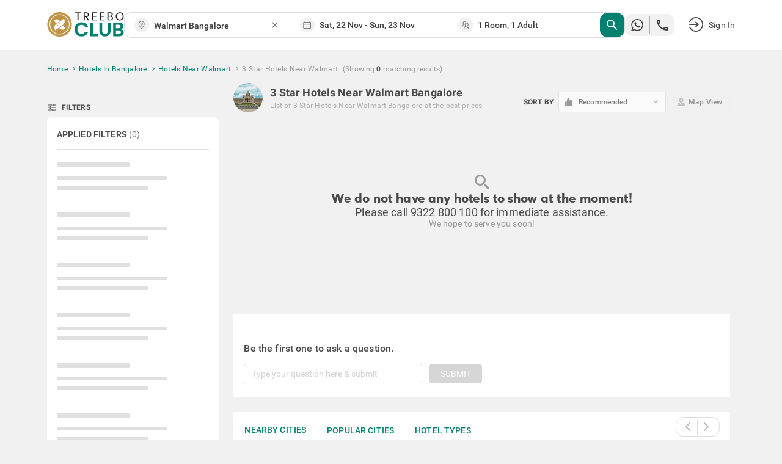

--- FILE ---
content_type: text/html; charset=utf-8
request_url: https://www.treebo.com/3-star-hotels-near-walmart-bangalore/
body_size: 73220
content:

  <!doctype html>
  <html lang="en">
    <head>
      <script>
    (function(){var h="undefined"!=typeof window&&window===this?this:"undefined"!=typeof global&&null!=global?global:this,k="function"==typeof Object.defineProperties?Object.defineProperty:function(a,b,c){a!=Array.prototype&&a!=Object.prototype&&(a[b]=c.value)};function l(){l=function(){};h.Symbol||(h.Symbol=m)}var n=0;function m(a){return"jscomp_symbol_"+(a||"")+n++};function p(){l();var a=h.Symbol.iterator;a||(a=h.Symbol.iterator=h.Symbol("iterator"));"function"!=typeof Array.prototype[a]&&k(Array.prototype,a,{configurable:!0,writable:!0,value:function(){return q(this)}});p=function(){}}function q(a){var b=0;return r(function(){return b<a.length?{done:!1,value:a[b++]}:{done:!0}})}function r(a){p();a={next:a};a[h.Symbol.iterator]=function(){return this};return a}function t(a){p();var b=a[Symbol.iterator];return b?b.call(a):q(a)};function u(a){if(!(a instanceof Array)){a=t(a);for(var b,c=[];!(b=a.next()).done;)c.push(b.value);a=c}return a}var v=0;function w(a,b){var c=XMLHttpRequest.prototype.send,d=v++;XMLHttpRequest.prototype.send=function(f){for(var e=[],g=0;g<arguments.length;++g)e[g-0]=arguments[g];var E=this;a(d);this.addEventListener("readystatechange",function(){4===E.readyState&&b(d)});return c.apply(this,e)}};function x(a,b){var c=fetch;fetch=function(d){for(var f=[],e=0;e<arguments.length;++e)f[e-0]=arguments[e];return new Promise(function(d,e){var g=v++;a(g);c.apply(null,[].concat(u(f))).then(function(a){b(g);d(a)},function(a){b(a);e(a)})})}}var y="img script iframe link audio video source".split(" ");function z(a,b){a=t(a);for(var c=a.next();!c.done;c=a.next())if(c=c.value,b.includes(c.nodeName.toLowerCase())||z(c.children,b))return!0;return!1};function A(a){var b=new MutationObserver(function(c){c=t(c);for(var b=c.next();!b.done;b=c.next())b=b.value,"childList"==b.type&&z(b.addedNodes,y)?a(b):"attributes"==b.type&&y.includes(b.target.tagName.toLowerCase())&&a(b)});b.observe(document,{attributes:!0,childList:!0,subtree:!0,attributeFilter:["href","src"]});return b};function B(a,b){if(2<a.length)return performance.now();var c=[];b=t(b);for(var d=b.next();!d.done;d=b.next())d=d.value,c.push({timestamp:d.start,type:"requestStart"}),c.push({timestamp:d.end,type:"requestEnd"});b=t(a);for(d=b.next();!d.done;d=b.next())c.push({timestamp:d.value,type:"requestStart"});c.sort(function(a,b){return a.timestamp-b.timestamp});a=a.length;for(b=c.length-1;0<=b;b--)switch(d=c[b],d.type){case "requestStart":a--;break;case "requestEnd":a++;if(2<a)return d.timestamp;break;default:throw Error("Internal Error: This should never happen");};return 0}function C(a){a=a?a:{};this.w=!!a.useMutationObserver;this.u=a.minValue||null;a=window.__tti&&window.__tti.e;var b=window.__tti&&window.__tti.o;this.a=a?a.map(function(a){return{start:a.startTime,end:a.startTime+a.duration}}):[];b&&b.disconnect();this.b=[];this.f=new Map;this.j=null;this.v=-Infinity;this.i=!1;this.h=this.c=this.s=null;w(this.m.bind(this),this.l.bind(this));x(this.m.bind(this),this.l.bind(this));D(this);this.w&&(this.h=A(this.B.bind(this)))};C.prototype.getFirstConsistentlyInteractive=function(){var a=this;return new Promise(function(b){a.s=b;"complete"==document.readyState?F(a):window.addEventListener("load",function(){F(a)})})};function F(a){a.i=!0;var b=0<a.a.length?a.a[a.a.length-1].end:0,c=B(a.g,a.b);G(a,Math.max(c+5E3,b))};function G(a,b){!a.i||a.v>b||(clearTimeout(a.j),a.j=setTimeout(function(){var b=performance.timing.navigationStart,d=B(a.g,a.b),b=(window.a&&window.a.A?1E3*window.a.A().C-b:0)||performance.timing.domContentLoadedEventEnd-b;if(a.u)var f=a.u;else performance.timing.domContentLoadedEventEnd?(f=performance.timing,f=f.domContentLoadedEventEnd-f.navigationStart):f=null;var e=performance.now();null===f&&G(a,Math.max(d+5E3,e+1E3));var g=a.a;5E3>e-d?d=null:(d=g.length?g[g.length-1].end:b,d=5E3>e-d?null:Math.max(d,f));d&&(a.s(d),clearTimeout(a.j),a.i=!1,a.c&&a.c.disconnect(),a.h&&a.h.disconnect());G(a,performance.now()+1E3)},b-performance.now()),a.v=b)};function D(a){a.c=new PerformanceObserver(function(b){b=t(b.getEntries());for(var c=b.next();!c.done;c=b.next())if(c=c.value,"resource"===c.entryType&&(a.b.push({start:c.fetchStart,end:c.responseEnd}),G(a,B(a.g,a.b)+5E3)),"longtask"===c.entryType){var d=c.startTime+c.duration;a.a.push({start:c.startTime,end:d});G(a,d+5E3)}});a.c.observe({entryTypes:["longtask","resource"]})}C.prototype.m=function(a){this.f.set(a,performance.now())};C.prototype.l=function(a){this.f.delete(a)};C.prototype.B=function(){G(this,performance.now()+5E3)};h.Object.defineProperties(C.prototype,{g:{configurable:!0,enumerable:!0,get:function(){return[].concat(u(this.f.values()))}}});var H={getFirstConsistentlyInteractive:function(a){a=a?a:{};return"PerformanceLongTaskTiming"in window?(new C(a)).getFirstConsistentlyInteractive():Promise.resolve(null)}};"undefined"!=typeof module&&module.exports?module.exports=H:"function"===typeof define&&define.amd?define("ttiPolyfill",[],function(){return H}):window.ttiPolyfill=H;})();

    var _extends = Object.assign || function (target) { for (var i = 1; i < arguments.length; i++) { var source = arguments[i]; for (var key in source) { if (Object.prototype.hasOwnProperty.call(source, key)) { target[key] = source[key]; } } } return target; };
    if ('PerformanceObserver' in window) {
      var appProperties = {
        connectionType: 'navigator' in window ? window.navigator.connection.effectiveType : null,
        nonInteraction: 1
      };
  
      new PerformanceObserver(function (list) {
        list.getEntries().forEach(function (entry) {
          if (entry.name !== 'self' && entry.name !== 'unknown') {
            performance.mark(entry.name.replace(/-/g, '_'));
            setTimeout(function(){window.analytics.track('Performance', _extends({
              metric: entry.name,
              time: Math.round((entry.startTime + entry.duration) / 1000 * 100) / 100,
              attribution: entry.attribution ? JSON.stringify(entry.attribution) : ''
            }, appProperties))},2000);
          }
        });
      }).observe({
        entryTypes: ['paint', 'PerformanceLongTaskTiming' in window ? 'longtask' : null, 'element'].filter(Boolean)
      });
  
      ttiPolyfill.getFirstConsistentlyInteractive().then(function (tti) {
        performance.mark('time_to_interactive');
        window.analytics.track('Performance', _extends({
          metric: 'time-to-interactive',
          time: Math.round(tti / 1000 * 100) / 100
        }, appProperties));
      });
    }
  </script>
      <meta charset="utf-8">
      <meta name="viewport" content="width=device-width, initial-scale=1">
      <meta name="google-site-verification" content="LacR09BDDJOtfGz1D-9F4WV4o-6RQMXlnykLe3Jir9c" />
      <meta name="facebook-domain-verification" content="jjfti7njombjw60ofnf5l9jpansez6" />
      <meta name="msvalidate.01" content="B55B1217F00A49C2EB9005E0D2712343"/>
      <link rel="dns-prefetch" href="//static.treebohotels.com">
      <link rel="dns-prefetch" href="//images.treebohotels.com">
      <link rel="dns-prefetch" href="https://sync.addlv.smt.docomo.ne.jp">
      <link rel="dns-prefetch" href="https://bid.g.doubleclick.net">
      <link rel="dns-prefetch" href="https://www.google-analytics.com">
      <link rel="dns-prefetch" href="https://www.googletagmanager.com">
      <link rel="preload" as="script" href="https://static.treebo.com/hotrod/build/client/js/runtime.7c4c1f568d667.js">
      <link rel="preload" as="script" href="https://static.treebo.com/hotrod/build/client/js/vendor-libs.1a3b3c4091a2e.js">
      <link rel="preload" as="script" href="https://static.treebo.com/hotrod/build/client/js/vendor.e7b22190642bf.js">
      <link rel="preload" as="script" href="https://static.treebo.com/hotrod/build/client/js/vendor-common.7cf15d42037e1.js">
      <link rel="preload" as="script" href="https://static.treebo.com/hotrod/build/client/js/vendor-cybertron.3161592528980.js">
      <link rel="preload" as="script" href="https://static.treebo.com/hotrod/build/client/js/main.e3bc740d24dc5.js">
      <link rel="preconnect" href="https://fonts.gstatic.com/" crossorigin>
      <link rel="preload" as="script" href="https://static.treebo.com/hotrod/build/client/js/SeoResultsPage.57a63c5169e19.js"><link rel="preload" as="script" href="https://static.treebo.com/hotrod/build/client/js/Filters.891d6a7788678.js"><link rel="preload" as="script" href="https://static.treebo.com/hotrod/build/client/js/NewResultList.4a2892595cee5.js"><link rel="preload" as="script" href="https://static.treebo.com/hotrod/build/client/js/SeoResultsPage.57a63c5169e19.js"><link rel="preload" as="script" href="https://static.treebo.com/hotrod/build/client/js/Filters.891d6a7788678.js"><link rel="preload" as="script" href="https://static.treebo.com/hotrod/build/client/js/NewResultList.4a2892595cee5.js">
      
      <link rel="preload" as="image" href="//images.treebohotels.com/images/login_discount_searchpage_banner.png">
      <style>.navbar{position:relative;z-index:4;background:#fff;box-shadow:0 .2rem .4rem 0 rgba(0,0,0,.16);color:#4a4a4a}.navbar--transparent{background:transparent;box-shadow:none;color:#fff;z-index:21}.navbar--medalio{box-shadow:none}.navbar__header{height:96px;height:6rem;display:-ms-flexbox;display:flex;-ms-flex-align:center;align-items:center}.navbar__link{cursor:pointer}.navbar__logo{font-size:0}.navbar__logo__img{width:126px;height:40px}.navbar .dd-menu .dd-menu-items{margin-top:1.6rem}.navbar .dd-menu .dd-menu-items ul{color:#4a4a4a}.navbar .dd-menu .dd-menu-items ul:before{border-bottom:.6rem solid #fff;border-left:.6rem solid transparent;border-right:.6rem solid transparent;top:-9.6px;top:-.6rem;right:89.6px;right:5.6rem;content:"";position:absolute;width:0;height:0}.navbar .dd-menu .dd-menu-items ul li{font-size:17.6px;font-size:1.1rem}.navbar .dd-menu .dd-menu-items ul li .menu-icon{margin-right:1.6rem}.navbar .dd-menu .dd-menu-items ul li a{padding:1.65rem 2.2rem;cursor:pointer;border-bottom:.1rem solid #f1f1f1}.navbar .dd-menu .dd-menu-items ul li :hover:not([role=separator]):not(.separator),.navbar .dd-menu .dd-menu-items ul li>:focus{background-color:#f1f1f1;font-weight:500}.rdp-root{--rdp-accent-color:#00f;--rdp-accent-background-color:#f0f0ff;--rdp-font-family:system-ui;--rdp-day-font:inherit;--rdp-day-height:44px;--rdp-day-height:2.75rem;--rdp-day-width:44px;--rdp-day-width:2.75rem;--rdp-day_button-border-radius:100%;--rdp-day_button-border:2px solid transparent;--rdp-day_button-height:var(--rdp-day-width);--rdp-day_button-width:var(--rdp-day-height);--rdp-selected-border:2px solid var(--rdp-accent-color);--rdp-selected-font:bold large var(--rdp-font-family);--rdp-disabled-opacity:0.5;--rdp-outside-opacity:0.75;--rdp-today-color:var(--rdp-accent-color);--rdp-dropdown-gap:8px;--rdp-dropdown-gap:0.5rem;--rdp-month_caption-font:bold larger var(--rdp-font-family);--rdp-months-gap:32px;--rdp-months-gap:2rem;--rdp-nav_button-disabled-opacity:0.5;--rdp-nav_button-height:36px;--rdp-nav_button-height:2.25rem;--rdp-nav_button-width:36px;--rdp-nav_button-width:2.25rem;--rdp-nav-height:44px;--rdp-nav-height:2.75rem;--rdp-range_middle-background-color:var(--rdp-accent-background-color);--rdp-range_middle-font:normal medium var(--rdp-font-family);--rdp-range_middle-foreground-color:#fff;--rdp-range_middle-color:inherit;--rdp-range_start-color:#fff;--rdp-range_start-background:linear-gradient(var(--rdp-gradient-direction),transparent 50%,var(--rdp-range_middle-background-color) 0);--rdp-range_start-date-background-color:var(--rdp-accent-color);--rdp-range_end-background:linear-gradient(var(--rdp-gradient-direction),var(--rdp-range_middle-background-color) 50%,transparent 0);--rdp-range_end-color:#fff;--rdp-range_end-date-background-color:var(--rdp-accent-color);--rdp-week_number-border-radius:100%;--rdp-week_number-border:2px solid transparent;--rdp-week_number-font:400 small var(--rdp-font-family);--rdp-week_number-height:var(--rdp-day-height);--rdp-week_number-opacity:0.75;--rdp-week_number-width:var(--rdp-day-width);--rdp-weeknumber-text-align:center;--rdp-weekday-font:500 smaller var(--rdp-font-family);--rdp-weekday-opacity:0.75;--rdp-weekday-padding:8px 0px;--rdp-weekday-padding:0.5rem 0rem;--rdp-weekday-text-align:center;--rdp-gradient-direction:90deg}.rdp-root[dir=rtl]{--rdp-gradient-direction:-90deg}.rdp-root{position:relative}.rdp-root,.rdp-root *{box-sizing:border-box}.rdp-day{width:var(--rdp-day-width);height:var(--rdp-day-height);font:var(--rdp-day-font);text-align:center}.rdp-day_button{background:none;padding:0;margin:0;cursor:pointer;font:inherit;color:inherit;-ms-flex-pack:center;justify-content:center;-ms-flex-align:center;align-items:center;display:-ms-flexbox;display:flex;width:var(--rdp-day_button-width);height:var(--rdp-day_button-height);border:var(--rdp-day_button-border);border-radius:var(--rdp-day_button-border-radius)}.rdp-day_button:disabled{cursor:revert}.rdp-caption_label{z-index:1;white-space:nowrap;border:0}.rdp-button_next,.rdp-button_previous,.rdp-caption_label{position:relative;display:-ms-inline-flexbox;display:inline-flex;-ms-flex-align:center;align-items:center}.rdp-button_next,.rdp-button_previous{border:none;background:none;padding:0;margin:0;cursor:pointer;font:inherit;color:inherit;-moz-appearance:none;-webkit-appearance:none;-ms-flex-pack:center;justify-content:center;appearance:none;width:var(--rdp-nav_button-width);height:var(--rdp-nav_button-height)}.rdp-button_next:disabled,.rdp-button_previous:disabled{cursor:revert;opacity:var(--rdp-nav_button-disabled-opacity)}.rdp-chevron{display:inline-block;fill:var(--rdp-accent-color)}.rdp-root[dir=rtl] .rdp-nav .rdp-chevron{transform:rotate(180deg);transform-origin:50%}.rdp-dropdowns{position:relative;display:-ms-inline-flexbox;display:inline-flex;-ms-flex-align:center;align-items:center;gap:var(--rdp-dropdown-gap)}.rdp-dropdown{z-index:2;opacity:0;-moz-appearance:none;appearance:none;position:absolute;inset-block-start:0;inset-block-end:0;inset-inline-start:0;width:100%;margin:0;padding:0;cursor:inherit;border:none;line-height:inherit}.rdp-dropdown_root{position:relative;display:-ms-inline-flexbox;display:inline-flex;-ms-flex-align:center;align-items:center}.rdp-dropdown_root[data-disabled=true] .rdp-chevron{opacity:var(--rdp-disabled-opacity)}.rdp-month_caption{-ms-flex-line-pack:center;align-content:center;height:var(--rdp-nav-height);font:var(--rdp-month_caption-font)}.rdp-month_caption,.rdp-months{display:-ms-flexbox;display:flex}.rdp-months{position:relative;-ms-flex-wrap:wrap;flex-wrap:wrap;gap:var(--rdp-months-gap);max-width:-moz-fit-content;max-width:fit-content}.rdp-month_grid{border-collapse:collapse}.rdp-nav{position:absolute;inset-block-start:0;inset-inline-end:0;display:-ms-flexbox;display:flex;-ms-flex-align:center;align-items:center;height:var(--rdp-nav-height)}.rdp-weekday{opacity:var(--rdp-weekday-opacity);padding:var(--rdp-weekday-padding);font:var(--rdp-weekday-font);text-align:var(--rdp-weekday-text-align);text-transform:var(--rdp-weekday-text-transform)}.rdp-week_number{opacity:var(--rdp-week_number-opacity);font:var(--rdp-week_number-font);height:var(--rdp-week_number-height);width:var(--rdp-week_number-width);border:var(--rdp-week_number-border);border-radius:var(--rdp-week_number-border-radius);text-align:var(--rdp-weeknumber-text-align)}.rdp-today:not(.rdp-outside){color:var(--rdp-today-color)}.rdp-selected{font:var(--rdp-selected-font)}.rdp-selected .rdp-day_button{border:var(--rdp-selected-border)}.rdp-outside{opacity:var(--rdp-outside-opacity)}.rdp-disabled{opacity:var(--rdp-disabled-opacity)}.rdp-hidden{visibility:hidden;color:var(--rdp-range_start-color)}.rdp-range_start{background:var(--rdp-range_start-background)}.rdp-range_start .rdp-day_button{background-color:var(--rdp-range_start-date-background-color);color:var(--rdp-range_start-color)}.rdp-range_middle{background-color:var(--rdp-range_middle-background-color);font:var(--rdp-range_middle-font)}.rdp-range_middle .rdp-day_button{border:unset;border-radius:unset;color:var(--rdp-range_middle-color)}.rdp-range_end{background:var(--rdp-range_end-background);color:var(--rdp-range_end-color)}.rdp-range_end .rdp-day_button{color:var(--rdp-range_start-color);background-color:var(--rdp-range_end-date-background-color)}.rdp-range_start.rdp-range_end{background:revert}.rdp-focusable{cursor:pointer}.footer{background-color:#dedede;color:#f1f1f1;padding:5rem 0 8rem;background-size:5rem}.footer__links{display:-ms-flexbox;display:flex;-ms-flex-pack:justify;justify-content:space-between}.footer__links__title{color:#4a4a4a!important;margin-bottom:1.6rem}.footer__links__list{color:#727171!important}.footer__links__list li{margin:2rem 0}.footer__social-icon{margin-right:.8rem;position:relative;top:1.6px;top:.1rem;width:28.8px;width:1.8rem;display:inline-block;font-size:22.4px;font-size:1.4rem}.wrapper{width:100%;min-width:1638.4px;min-width:102.4rem}.body-wrapper{min-height:100vh}.body-wrapper--padded{padding-top:82px}.ToastContainer{position:fixed;z-index:1051}.ToastContainer.ToastContainer__bottomRight{bottom:0;right:0}.ToastContainer.ToastContainer__bottomTop{bottom:0;top:0}.ToastContainer.ToastContainer__center{bottom:0;left:50%;transform:translate(-50%)}.ToastContainer.ToastContainer__topCenter{top:8%;left:50%;transform:translate(-50%)}.modal{position:fixed;top:0;left:0;right:0;bottom:0;z-index:1050;background-color:rgba(33,33,33,.8);display:-ms-flexbox;display:flex;-ms-flex-pack:center;justify-content:center;-ms-flex-align:center;align-items:center}.modal__dialog{outline:none}.login_interrupt_backdrop{background-color:rgba(33,33,33,.5)}.login_interrupt_emphasized_text{font-weight:700;color:#ffca0a;padding:0;margin:0;font-size:16px}.loader{position:absolute;background-color:#fff;padding:24rem;transform:translate(-50%,-50%)}.loader__body{display:-ms-flexbox;display:flex;-ms-flex-align:center;align-items:center;color:#9b9b9b;margin-top:16px;padding-left:1rem;text-align:center}.loader__body__text{margin-left:1.2rem}.loader__circle{animation:spin .6s linear infinite;width:40px;height:40px;border-radius:50%;border:4px solid rgba(0,130,113,.1);border-right-color:#008271;display:inline-block}@keyframes spin{0%{transform:rotate(0deg)}to{transform:rotate(1turn)}}.loyalty__container{font-family:Roboto}.loyalty__hero-section{background:#008271}.loyalty__logo{width:400px;margin:2rem 0}.loyalty__hero-text{color:#fff;margin-bottom:2rem!important}.loyalty__ladder-section{width:80%;margin:0 auto;color:#000;display:-ms-flexbox;display:flex;-ms-flex-direction:column;flex-direction:column;-ms-flex-align:center;align-items:center}.loyalty__ladder-heading{font-family:Averta;font-weight:600;margin:3rem 0 1rem!important;font-size:40px;font-size:2.5rem;color:#3c3c3c}.loyalty__ladder-description{color:#3c3c3c;font-size:22.4px;font-size:1.4rem;margin:1rem 0 3.5rem!important}.loyalty__ladder-button{background-color:#009057!important;border:none!important;border-radius:8px!important;font-size:20.8px!important;font-size:1.3rem!important}.loyalty__membership-card-section{width:90%;margin:0 auto;display:-ms-flexbox;display:flex;-ms-flex-pack:justify;justify-content:space-between}.loyalty__website-link{color:#009057!important}.membership__card-container{-ms-flex-align:center;align-items:center;margin-bottom:4rem;display:-ms-flexbox;display:flex;-ms-flex-direction:column;flex-direction:column;width:30%}.membership__divider{width:100%!important}.membership__not-applicable{color:#aeaeae!important}.membership__grayscale{filter:url('data:image/svg+xml;charset=utf-8,<svg xmlns="http://www.w3.org/2000/svg"><filter id="filter"><feColorMatrix type="matrix" color-interpolation-filters="sRGB" values="0.2126 0.7152 0.0722 0 0 0.2126 0.7152 0.0722 0 0 0.2126 0.7152 0.0722 0 0 0 0 0 1 0" /></filter></svg>#filter');filter:grayscale(100%)}.membership__heading-container{position:relative}.membership__card-image{width:100%;margin-bottom:2rem}.membership__heading-underline-gold,.membership__heading-underline-platinum,.membership__heading-underline-silver{width:100%;height:4px;position:absolute;border-radius:5px}.membership__heading-underline-silver{background:linear-gradient(90deg,rgba(60,60,60,.35) -.43%,rgba(60,60,60,.7))}.membership__heading-underline-gold{background:linear-gradient(90deg,rgba(226,155,5,.35) -.43%,rgba(226,155,5,.7))}.membership__heading-underline-platinum{background:linear-gradient(90deg,rgba(0,0,0,.35) -.43%,rgba(0,0,0,.7))}.membership__heading-gold,.membership__heading-platinum,.membership__heading-silver{margin-top:2rem!important;font-family:Averta;font-size:35.2px;font-size:2.2rem;font-weight:700}.membership__heading-silver{color:#aeaeae}.membership__heading-gold{color:#e29b05}.membership__heading-platinum{color:#3c3c3c}.membership__subheading{margin-top:1rem!important}.membership__section-logo{margin:2rem 0}.membership__details-container{width:100%;background-color:#fff;display:-ms-flexbox;display:flex;-ms-flex-direction:column;flex-direction:column;-ms-flex-align:center;align-items:center;border-radius:12px;-ms-flex:1;flex:1}.membership__feature{width:100%;display:-ms-flexbox;display:flex;margin:1rem 0;-ms-flex-pack:center;justify-content:center}.membership__feature-heading{font-weight:700;color:#000;width:40%;display:-ms-flexbox;display:flex;text-align:left}.membership__feature-text{color:#000;text-align:left;width:50%}.membership__treebo-reward-conversion{color:#e29b05;-ms-flex-item-align:start;align-self:flex-start;margin-left:1rem!important}.membership__section-container{-ms-flex-direction:column;flex-direction:column;width:100%}.membership__helpdesk-section,.membership__section-container{display:-ms-flexbox;display:flex;-ms-flex-align:center;align-items:center}.membership__helpdesk-details{display:-ms-flexbox;display:flex;-ms-flex-direction:column;flex-direction:column;color:#000}.membership__mandatory{color:red!important}.membership__termsandconditions{display:-ms-flexbox;display:flex}.membership__eligibility-container{background-color:#f7f7f7;color:#000;display:-ms-flexbox;display:flex;-ms-flex-direction:column;flex-direction:column;-ms-flex-align:center;align-items:center;padding-bottom:1rem;-ms-flex:1;flex:1}.membership__eligibility{width:90%;margin-top:1.5rem}.membership__eligibility-heading{font-weight:700}.faq__section{background-color:#fff;padding-bottom:4rem!important}.faq__heading{font-family:Averta;font-size:51.2px;font-size:3.2rem;margin:0!important;color:#000;padding:3rem!important;text-align:center}.faq__question-section{display:-ms-flexbox;display:flex;-ms-flex-pack:center;justify-content:center;-ms-flex-align:center;align-items:center;width:85%;margin:auto}.faq__question{display:-ms-flexbox;display:flex;-ms-flex-direction:column;flex-direction:column;gap:16px;gap:1rem}.faq__question-container{width:85%;padding:1.5rem!important;font-weight:700;background-color:#f1f1f1;display:-ms-flexbox;display:flex;-ms-flex-pack:justify;justify-content:space-between;-ms-flex-align:center;align-items:center;color:#000}.faq__question-container button{border:none;cursor:pointer}.faq__question-container button:focus{outline:none}.faq__sub-questions{display:-ms-flexbox;display:flex;-ms-flex-direction:column;flex-direction:column;gap:10px;width:85%;color:#000}.faq__answer-section{width:55%;background-color:var(--color-primary-lighter);-ms-flex-item-align:stretch;-ms-grid-row-align:stretch;align-self:stretch;border-radius:20px;padding:20px}.faq__sub-question{padding:1.5rem 8px!important}.faq__sub-question-background{background-color:var(--color-primary-lighter);position:relative;-ms-flex-align:center;align-items:center;display:-ms-flexbox;display:flex;padding:1.5rem!important;color:#000}.faq__sub-question-background:after{content:" ";position:absolute;width:10px;height:10px;transform:rotate(45deg);right:-1%;top:40%;background-color:var(--color-primary-lighter)}.summary_question p{padding:8px 15px;cursor:pointer}.carousel.carousel-slider .control-arrow,.carousel .control-arrow{transition:all .25s ease-in;opacity:.4;filter:alpha(opacity=40);position:absolute;z-index:2;top:20px;background:none;border:0;font-size:32px;cursor:pointer}.carousel .control-arrow:focus,.carousel .control-arrow:hover{opacity:1;filter:alpha(opacity=100)}.carousel.carousel-slider .control-arrow:before,.carousel .control-arrow:before{margin:0 5px;display:inline-block;border-top:8px solid transparent;border-bottom:8px solid transparent;content:""}.carousel .control-disabled.control-arrow{opacity:0;filter:alpha(opacity=0);cursor:inherit;display:none}.carousel .control-prev.control-arrow{left:0}.carousel .control-prev.control-arrow:before{border-right:8px solid #fff}.carousel .control-next.control-arrow{right:0}.carousel .control-next.control-arrow:before{border-left:8px solid #fff}.carousel-root{outline:none}.carousel{position:relative;width:100%}.carousel *{box-sizing:border-box}.carousel img{width:100%;display:inline-block;pointer-events:none}.carousel .carousel{position:relative}.carousel .control-arrow{outline:0;border:0;background:none;top:50%;margin-top:-13px;font-size:18px}.carousel .thumbs-wrapper{margin:20px;overflow:hidden}.carousel .thumbs{transition:all .15s ease-in;transform:translateZ(0);position:relative;list-style:none;white-space:nowrap}.carousel .thumb{transition:border .15s ease-in;display:inline-block;margin-right:6px;white-space:nowrap;overflow:hidden;border:3px solid #fff;padding:2px}.carousel .thumb:focus{border:3px solid #ccc;outline:none}.carousel .thumb.selected,.carousel .thumb:hover{border:3px solid #333}.carousel .thumb img{vertical-align:top}.carousel.carousel-slider{position:relative;margin:0;overflow:hidden}.carousel.carousel-slider .control-arrow{top:0;color:#fff;font-size:26px;bottom:0;margin-top:0;padding:5px}.carousel.carousel-slider .control-arrow:hover{background:rgba(0,0,0,.2)}.carousel .slider-wrapper{overflow:hidden;margin:auto;width:100%;transition:height .15s ease-in}.carousel .slider-wrapper.axis-horizontal .slider{-ms-box-orient:horizontal;display:-ms-flexbox;display:-moz-flex;display:flex}.carousel .slider-wrapper.axis-horizontal .slider .slide{-ms-flex-direction:column;flex-direction:column;-ms-flex-flow:column;flex-flow:column}.carousel .slider-wrapper.axis-vertical{-ms-box-orient:horizontal;display:-ms-flexbox;display:-moz-flex;display:flex}.carousel .slider-wrapper.axis-vertical .slider{-ms-flex-direction:column;flex-direction:column}.carousel .slider{margin:0;padding:0;position:relative;list-style:none;width:100%}.carousel .slider.animated{transition:all .35s ease-in-out}.carousel .slide{min-width:100%;margin:0;position:relative;text-align:center}.carousel .slide img{width:100%;vertical-align:top;border:0}.carousel .slide iframe{display:inline-block;width:calc(100% - 80px);margin:0 40px 40px;border:0}.carousel .slide .legend{transition:all .5s ease-in-out;position:absolute;bottom:40px;left:50%;margin-left:-45%;width:90%;border-radius:10px;background:#000;color:#fff;padding:10px;font-size:12px;text-align:center;opacity:.25;transition:opacity .35s ease-in-out}.carousel .control-dots{position:absolute;bottom:0;margin:10px 0;padding:0;text-align:center;width:100%;z-index:1}@media (min-width:960px){.carousel .control-dots{bottom:0}}.carousel .control-dots .dot{transition:opacity .25s ease-in;opacity:.3;filter:alpha(opacity=30);box-shadow:1px 1px 2px rgba(0,0,0,.9);background:#fff;border-radius:50%;width:8px;height:8px;cursor:pointer;display:inline-block;margin:0 8px}.carousel .control-dots .dot.selected,.carousel .control-dots .dot:hover{opacity:1;filter:alpha(opacity=100)}.carousel .carousel-status{position:absolute;top:0;right:0;padding:5px;font-size:10px;text-shadow:1px 1px 1px rgba(0,0,0,.9);color:#fff}.carousel:hover .slide .legend{opacity:1}

/*! normalize.css v4.1.1 | MIT License | github.com/necolas/normalize.css */html{font-family:sans-serif;line-height:1.15;-ms-text-size-adjust:100%;-webkit-text-size-adjust:100%}body{margin:0}article,aside,details,figcaption,figure,footer,header,main,menu,nav,section,summary{display:block}audio,canvas,progress,video{display:inline-block}audio:not([controls]){display:none;height:0}progress{vertical-align:initial}[hidden],template{display:none}a{background-color:initial;-webkit-text-decoration-skip:objects}a:active,a:hover{outline-width:0}abbr[title]{border-bottom:none;text-decoration:underline;text-decoration:underline dotted}b,strong{font-weight:inherit;font-weight:bolder}dfn{font-style:italic}h1{font-size:2em;margin:.67em 0}mark{background-color:#ff0;color:#000}small{font-size:80%}sub,sup{font-size:75%;line-height:0;position:relative;vertical-align:initial}sub{bottom:-.25em}sup{top:-.5em}img{border-style:none}svg:not(:root){overflow:hidden}code,kbd,pre,samp{font-family:monospace,monospace;font-size:1em}figure{margin:1em 40px}hr{box-sizing:initial;height:0;overflow:visible}button,input,optgroup,select,textarea{font:inherit;margin:0}optgroup{font-weight:700}button,input{overflow:visible}button,select{text-transform:none}[type=reset],[type=submit],button,html [type=button]{-webkit-appearance:button}[type=button]::-moz-focus-inner,[type=reset]::-moz-focus-inner,[type=submit]::-moz-focus-inner,button::-moz-focus-inner{border-style:none;padding:0}[type=button]:-moz-focusring,[type=reset]:-moz-focusring,[type=submit]:-moz-focusring,button:-moz-focusring{outline:1px dotted ButtonText}fieldset{border:1px solid silver;margin:0 2px;padding:.35em .625em .75em}legend{box-sizing:border-box;color:inherit;display:table;max-width:100%;padding:0;white-space:normal}textarea{overflow:auto}[type=checkbox],[type=radio]{box-sizing:border-box;padding:0}[type=number]::-webkit-inner-spin-button,[type=number]::-webkit-outer-spin-button{height:auto}[type=search]{-webkit-appearance:textfield;outline-offset:-2px}[type=search]::-webkit-search-cancel-button,[type=search]::-webkit-search-decoration{-webkit-appearance:none}::-webkit-input-placeholder{color:inherit;opacity:.54}::-webkit-file-upload-button{-webkit-appearance:button;font:inherit}html{box-sizing:border-box;font-size:62.5%}body{color:#9b9b9b;font-family:Roboto,Helvetica Neue,Helvetica,Arial,sans-serif;font-size:1.4em;font-weight:400;letter-spacing:.01em;background:#f1f1f1}*,:after,:before{box-sizing:inherit;outline:none}hr{border:0;border-top:.1rem solid #f1f1f1;margin:1.6rem 0}.no-scroll{overflow:hidden}@font-face{font-family:Averta;font-style:normal;font-weight:800;font-display:swap;src:url(https://static.treebo.com/hotrod/build/client/fonts/Averta_Extrabold.91072615.woff2) format("woff2"),url(https://static.treebo.com/hotrod/build/client/fonts/Averta_Extrabold.f5b7e8c7.woff) format("woff")}@font-face{font-family:Averta;font-style:normal;font-weight:400;font-display:swap;src:url(https://static.treebo.com/hotrod/build/client/fonts/Averta_Regular.b553e0ad.woff2) format("woff2"),url(https://static.treebo.com/hotrod/build/client/fonts/Averta_Regular.cf73f53f.woff) format("woff")}@font-face{font-family:My First Font;font-style:normal;font-weight:400;font-display:swap;src:url(https://static.treebo.com/hotrod/build/client/fonts/My_First_Font.b1a698ee.woff2) format("woff2"),url(https://static.treebo.com/hotrod/build/client/fonts/My_First_Font.1fbd75b9.woff) format("woff")}@font-face{font-family:Neue Haas Unica Pro;font-style:normal;font-weight:400;font-display:swap;src:url(https://static.treebo.com/hotrod/build/client/fonts/Neue_Haas_Unica_Pro_Regular.200dcb40.woff2) format("woff2"),url(https://static.treebo.com/hotrod/build/client/fonts/Neue_Haas_Unica_Pro_Regular.28503f07.woff) format("woff")}@font-face{font-family:Neue Haas Unica Pro;font-style:normal;font-weight:700;font-display:swap;src:url(https://static.treebo.com/hotrod/build/client/fonts/Neue_Haas_Unica_Pro_Bold.ca23da3f.woff2) format("woff2"),url(https://static.treebo.com/hotrod/build/client/fonts/Neue_Haas_Unica_Pro_Bold.b8a334b3.woff) format("woff")}@font-face{font-family:Core Sans;font-style:normal;font-weight:400;font-display:swap;src:url(https://static.treebo.com/hotrod/build/client/fonts/Core_Sans_Regular.a814664c.woff2) format("woff2"),url(https://static.treebo.com/hotrod/build/client/fonts/Core_Sans_Regular.5336daaf.woff) format("woff")}@font-face{font-family:Core Sans;font-style:normal;font-weight:700;font-display:swap;src:url(https://static.treebo.com/hotrod/build/client/fonts/Core_Sans_Bold.2e4527cc.woff2) format("woff2"),url(https://static.treebo.com/hotrod/build/client/fonts/Core_Sans_Bold.21ab986a.woff) format("woff")}@font-face{font-family:Lato;font-style:normal;font-weight:400;font-display:swap;src:url(https://static.treebo.com/hotrod/build/client/fonts/Lato_Regular.5af2482c.woff2) format("woff2"),url(https://static.treebo.com/hotrod/build/client/fonts/Lato_Regular.e3902260.woff) format("woff")}@font-face{font-family:Lato;font-style:normal;font-weight:800;font-display:swap;src:url(https://static.treebo.com/hotrod/build/client/fonts/Lato_Extrabold.8ef960bd.woff2) format("woff2"),url(https://static.treebo.com/hotrod/build/client/fonts/Lato_Extrabold.f21b5785.woff) format("woff")}@font-face{font-family:Roboto;font-style:normal;font-weight:100;font-display:swap;src:url(https://fonts.gstatic.com/s/roboto/v29/KFOkCnqEu92Fr1MmgVxFIzIXKMnyrYk.woff2) format("woff2");unicode-range:u+0460-052f,u+1c80-1c88,u+20b4,u+2de0-2dff,u+a640-a69f,u+fe2e-fe2f}@font-face{font-family:Roboto;font-style:normal;font-weight:400;font-display:swap;src:local("Roboto"),local(Roboto-Regular),url(//fonts.gstatic.com/s/roboto/v15/5YB-ifwqHP20Yn46l_BDhA.eot#) format("eot"),url(//fonts.gstatic.com/s/roboto/v15/CWB0XYA8bzo0kSThX0UTuA.woff2) format("woff2"),url(//fonts.gstatic.com/s/roboto/v15/2UX7WLTfW3W8TclTUvlFyQ.woff) format("woff")}@font-face{font-family:Roboto;font-style:normal;font-weight:500;font-display:swap;src:local("Roboto Medium"),local(Roboto-Medium),url(//fonts.gstatic.com/s/roboto/v15/RxZJdnzeo3R5zSexge8UUfY6323mHUZFJMgTvxaG2iE.eot#) format("eot"),url(//fonts.gstatic.com/s/roboto/v15/RxZJdnzeo3R5zSexge8UUVtXRa8TVwTICgirnJhmVJw.woff2) format("woff2"),url(//fonts.gstatic.com/s/roboto/v15/RxZJdnzeo3R5zSexge8UUT8E0i7KZn-EPnyo3HZu7kw.woff) format("woff")}@font-face{font-family:Roboto;font-style:normal;font-weight:700;font-display:swap;src:url(https://fonts.gstatic.com/s/roboto/v30/KFOlCnqEu92Fr1MmWUlfBBc4AMP6lQ.woff2) format("woff2")}a{color:inherit;text-decoration:none}ul{list-style:none}ol,ul{padding:0;margin:0}ol{list-style:decimal inside}p{margin:0 0 .8rem}h1,h2,h3,h4,h5,h6{margin:0 0 .4rem}.heading-1{font-family:Averta;font-weight:800}.heading-1,.heading-2{font-size:21px;font-size:2.1rem;color:#4a4a4a}.heading-2{font-family:Roboto;font-weight:500}.heading-3{font-family:Roboto;font-size:21px;font-size:2.1rem;font-weight:400;color:#9b9b9b}.subheading-1{font-family:Averta;font-size:18px;font-size:1.8rem;font-weight:800;color:#4a4a4a}.subheading-2{color:#4a4a4a}.subheading-2,.subheading-3{font-family:Averta;font-size:14px;font-size:1.4rem;font-weight:800}.subheading-3{color:#9b9b9b}.subheading-4{font-size:14px;font-size:1.4rem;font-weight:500}.subheading-4,.text-1{font-family:Roboto;color:#9b9b9b}.text-1{font-size:16px;font-size:1.6rem;font-weight:400}.text-2{font-size:14px;font-size:1.4rem;font-weight:400}.text-2,.text-3{font-family:Roboto;color:#9b9b9b}.text-3{font-size:12px;font-size:1.2rem}.text-primary{font-family:Roboto;color:#008271}.text-error{font-family:Roboto;color:#ff4343}.text-link{font-family:Roboto;font-size:14px;font-size:1.4rem;font-weight:500;color:#008271;cursor:pointer}[type=email],[type=number],[type=password],[type=search],[type=tel],[type=text],[type=url],select,textarea{border:.1rem solid #e0e0e0}[type=checkbox]:focus,[type=email]:focus,[type=number]:focus,[type=password]:focus,[type=radio]:focus,[type=search]:focus,[type=tel]:focus,[type=text]:focus,[type=url]:focus,select:focus,textarea:focus{outline:none;border-color:#e0e0e0}[type=checkbox]:disabled,[type=email]:disabled,[type=number]:disabled,[type=password]:disabled,[type=radio]:disabled,[type=search]:disabled,[type=tel]:disabled,[type=text]:disabled,[type=url]:disabled,select:disabled,textarea:disabled{background-color:#f1f1f1}[type=submit]:disabled{pointer-events:none}[type=number]{-moz-appearance:textfield}[type=number]::-webkit-inner-spin-button,[type=number]::-webkit-outer-spin-button{-webkit-appearance:none;margin:0}input:-webkit-autofill{box-shadow:inset 0 0 0 100rem #fff!important}input[type=checkbox]{font-family:icomoon!important;display:inline;margin-right:.8rem;-webkit-appearance:none}input[type=checkbox]:before{content:"\1f322";color:#9b9b9b;position:relative;top:-2px;top:-.2rem;left:0}input[type=checkbox]:checked:before{content:"\ea52";color:#008271}input[type=radio]{font-family:icomoon!important;display:inline;margin-right:.8rem;-webkit-appearance:none}input[type=radio]:before{content:"\ea56";color:#9b9b9b;position:relative;top:-1px;top:-.1rem;left:-1px;left:-.1rem}input[type=radio]:checked:before{content:"\ea54";color:#008271}select{-moz-appearance:none;appearance:none;background:#fff!important;border-radius:.1rem;padding:.8rem 1rem}.select-box{position:relative;display:inline-block;vertical-align:bottom}.select-box .select{padding-top:.8rem;padding-bottom:.8rem;padding-right:2em;line-height:normal}.select-box .select--small{width:100%!important;font-size:12px;font-size:1.2rem;line-height:16px;line-height:1.6rem;padding:.2rem 1.6rem .2rem .8rem}.select-box:before{content:"\25bc";position:absolute;pointer-events:none;color:#9b9b9b;top:50%;bottom:1px;bottom:.1rem;line-height:1;right:2px;right:.2rem;text-align:center;transform:translateY(-50%) scale(.6,.3)}.container{width:88%;max-width:1200px}.container,.container-fluid{margin-left:auto;margin-right:auto}.container-fluid{padding-left:1.6rem;padding-right:1.6rem}.row{box-sizing:border-box;display:-ms-flexbox;display:flex;-ms-flex:0 1 auto;flex:0 1 auto;-ms-flex-flow:row wrap;flex-flow:row wrap;margin-right:-.8rem;margin-left:-.8rem}.row--start{-ms-flex-pack:start;justify-content:flex-start;text-align:start}.row--center{-ms-flex-pack:center;justify-content:center;text-align:center}.row--end{-ms-flex-pack:end;justify-content:flex-end;text-align:end}.row--top{-ms-flex-align:start;align-items:flex-start}.row--middle{-ms-flex-align:center;align-items:center}.row--bottom{-ms-flex-align:end;align-items:flex-end}.row--around{-ms-flex-pack:distribute;justify-content:space-around}.row--between{-ms-flex-pack:justify;justify-content:space-between}.row--reverse{-ms-flex-direction:row-reverse;flex-direction:row-reverse}.col,.col-1,.col-2,.col-3,.col-4,.col-5,.col-6,.col-7,.col-8,.col-9,.col-10,.col-11,.col-12{box-sizing:border-box;-ms-flex:0 0 auto;flex:0 0 auto;padding-right:.8rem;padding-left:.8rem}.col{-ms-flex-positive:1;flex-grow:1;-ms-flex-preferred-size:0;flex-basis:0;max-width:100%}.col--fit{-ms-flex-positive:0;flex-grow:0;-ms-flex-preferred-size:initial;flex-basis:auto}.col-1{-ms-flex-preferred-size:8.333%;flex-basis:8.333%;max-width:8.333%}.col-2{-ms-flex-preferred-size:16.667%;flex-basis:16.667%;max-width:16.667%}.col-3{-ms-flex-preferred-size:25%;flex-basis:25%;max-width:25%}.col-4{-ms-flex-preferred-size:33.333%;flex-basis:33.333%;max-width:33.333%}.col-5{-ms-flex-preferred-size:41.667%;flex-basis:41.667%;max-width:41.667%}.col-6{-ms-flex-preferred-size:50%;flex-basis:50%;max-width:50%}.col-7{-ms-flex-preferred-size:58.333%;flex-basis:58.333%;max-width:58.333%}.col-8{-ms-flex-preferred-size:66.667%;flex-basis:66.667%;max-width:66.667%}.col-9{-ms-flex-preferred-size:75%;flex-basis:75%;max-width:75%}.col-10{-ms-flex-preferred-size:83.333%;flex-basis:83.333%;max-width:83.333%}.col-11{-ms-flex-preferred-size:91.667%;flex-basis:91.667%;max-width:91.667%}.col-12{-ms-flex-preferred-size:100%;flex-basis:100%;max-width:100%}.col-offset-1{margin-left:8.333%}.col-offset-2{margin-left:16.667%}.col-offset-3{margin-left:25%}.col-offset-4{margin-left:33.333%}.col-offset-5{margin-left:41.667%}.col-offset-6{margin-left:50%}.col-offset-7{margin-left:58.333%}.col-offset-8{margin-left:66.667%}.col-offset-9{margin-left:75%}.col-offset-10{margin-left:83.333%}.col-offset-11{margin-left:91.667%}.col--reverse{-ms-flex-direction:column-reverse;flex-direction:column-reverse}.col--first{-ms-flex-order:-1;order:-1}.col--last{-ms-flex-order:1;order:1}.h-100-vh{height:100vh}.text--center{text-align:center}.text--left{text-align:left!important}.text--right{text-align:right}.hide{display:none!important}.float--left{float:left}.float--right{float:right}.clearfix{*zoom:1}.clearfix:after,.clearfix:before{content:"";display:table}.clearfix:after{clear:both}.pos-rel{position:relative}.pos-abs{position:absolute}.pos-fix{position:fixed}.flex-column,.flex-row{display:-ms-flexbox;display:flex}.flex-column{-ms-flex-flow:column wrap;flex-flow:column wrap}.more-link{color:#008271}.more-link:after{content:"\F105";font-family:icomoon!important;font-size:20px;font-size:2rem;top:3px;top:.3rem;position:relative;line-height:9px;line-height:.9rem;margin-left:1.6rem;margin-top:.8rem}.grayscale{filter:url('data:image/svg+xml;charset=utf-8,<svg xmlns="http://www.w3.org/2000/svg"><filter id="filter"><feColorMatrix type="matrix" color-interpolation-filters="sRGB" values="0.2126 0.7152 0.0722 0 0 0.2126 0.7152 0.0722 0 0 0.2126 0.7152 0.0722 0 0 0 0 0 1 0" /></filter></svg>#filter');filter:grayscale(100%)}@font-face{font-family:icomoon;src:url(https://static.treebo.com/hotrod/build/client/fonts/icomoon.3ba53513.eot);src:url(https://static.treebo.com/hotrod/build/client/fonts/icomoon.3ba53513.eot#iefix) format("embedded-opentype"),url(https://static.treebo.com/hotrod/build/client/fonts/icomoon.270c1ec6.woff2) format("woff2"),url(https://static.treebo.com/hotrod/build/client/fonts/icomoon.17688b47.ttf) format("truetype"),url(https://static.treebo.com/hotrod/build/client/fonts/icomoon.5cd57eec.woff) format("woff"),url(https://static.treebo.com/hotrod/build/client/images/icomoon.d4953d74.svg#icomoon) format("svg");font-weight:400;font-style:normal}[class*=" icon-"],[class^=icon-]{font-family:icomoon!important;speak:none;font-style:normal;font-weight:400;font-feature-settings:normal;font-variant:normal;text-transform:none;line-height:1;-webkit-font-smoothing:antialiased;-moz-osx-font-smoothing:grayscale}.icon-ac:before{content:"\e900"}.icon-breakfast:before{content:"\e912"}.icon-room:before{content:"\e92b"}.icon-staff:before{content:"\e92c"}.icon-couple:before{content:"\e92a"}.icon-default-amenity .path1:before{content:"\e928";color:#5d5d5d}.icon-default-amenity .path2:before{content:"\e929";margin-left:-1em;color:#fff}.icon-gift:before{content:"\e925"}.icon-question-circle-o:before{content:"\e91e"}.icon-whatsapp:before{content:"\e91f"}.icon-phone-call:before{content:"\e90d"}.icon-sq-feet:before{content:"\e91a"}.icon-guests:before{content:"\e91c"}.icon-flash:before{content:"\e91d"}.icon-entertainment:before{content:"\e926"}.icon-close:before{content:"\e924"}.icon-check-circle:before{content:"\e927"}.icon-download:before{content:"\e920"}.icon-extra-amenities:before{content:"\e90c"}.icon-balcony:before{content:"\e901"}.icon-bathtub:before{content:"\e902"}.icon-coffee-table:before{content:"\e904"}.icon-dining-table:before{content:"\e905"}.icon-cable:before,.icon-dth:before{content:"\e906"}.icon-event-hosting:before,.icon-eventHosting:before{content:"\e907"}.icon-fridge:before{content:"\e908"}.icon-gym:before{content:"\e909"}.icon-iron-board:before,.icon-ironBoard:before{content:"\e90a"}.icon-kitchen:before{content:"\e90b"}.icon-guestLaundry:before,.icon-laundry:before{content:"\e90e"}.icon-living-room:before{content:"\e90f"}.icon-microwave:before{content:"\e910"}.icon-parking:before{content:"\e911"}.icon-room-service:before,.icon-roomservice:before{content:"\e913"}.icon-locker:before,.icon-safe:before{content:"\e914"}.icon-shower:before{content:"\e915"}.icon-smoking:before{content:"\e916"}.icon-stove:before{content:"\e917"}.icon-travel-desk:before,.icon-travelDesk:before{content:"\e918"}.icon-tv:before{content:"\e919"}.icon-wifi:before{content:"\e91b"}.icon-location:before{content:"\e922"}.icon-mail-envelope-closed:before{content:"\e923"}.icon-printer-text:before{content:"\e921"}.icon-power-off:before{content:"\f011"}.icon-lock:before{content:"\f023"}.icon-pencil:before{content:"\f040"}.icon-plus:before{content:"\f067"}.icon-minus:before{content:"\f068"}.icon-twitter:before{content:"\f099"}.icon-facebook:before{content:"\f09a"}.icon-google-plus:before{content:"\f0d5"}.icon-caret-down:before{content:"\f0d7"}.icon-angle-left:before{content:"\f104"}.icon-angle-right:before{content:"\f105"}.icon-angle-up:before{content:"\f106"}.icon-angle-down:before{content:"\f107"}.icon-circle:before{content:"\f111"}.icon-instagram:before{content:"\f16d"}.icon-users:before{content:"\e972"}.icon-search:before{content:"\e986"}.icon-cross:before{content:"\ea0f"}.icon-arrow-right:before{content:"\ea3c"}.icon-arrow-left:before{content:"\ea40"}.icon-checkbox-checked:before{content:"\ea52"}.icon-checkbox-unchecked:before{content:"\1f322"}.icon-radio-checked:before{content:"\ea54"}.icon-radio-unchecked:before{content:"\ea56"}.icon-paragraph-left:before{content:"\ea77"}.icon-linkedin:before{content:"\eac9"}.button{background-color:#008271;color:#fff;line-height:16px;line-height:1.6rem;padding:0 1.6rem;text-align:center;text-decoration:none;text-transform:uppercase;white-space:nowrap;border:none;font-size:14px;font-size:1.4rem;vertical-align:middle;-webkit-user-select:none;-moz-user-select:none;-ms-user-select:none;user-select:none;cursor:pointer;height:40px;height:4rem;outline:none;border-radius:.2rem;box-shadow:0 .1rem .2rem 0 rgba(0,0,0,.16);font-weight:500}.button:hover{background-color:#2a6459}.button--secondary{background-color:initial;color:#008271;border:.1rem solid #008271;box-shadow:none}.button--secondary:hover{background-color:#008271;color:#fff}.button--tertiary{background-color:#fff;color:#4a4a4a}.button--tertiary:hover{background-color:#f1f1f1}.button--disabled{color:#fff;background-color:#9b9b9b!important;pointer-events:none}.button--block{height:100%;width:100%}.button--google{background-color:#fff;color:#9b9b9b;border:1px solid #f1f1f1;height:50px;height:5rem;width:150px;width:15rem;padding-left:6rem;position:relative;box-shadow:none}.button--google .icon-google-plus{padding:.6rem 1.5rem .2rem 1.8rem;border-right:.1rem solid #e0e0e0;position:absolute;top:7px;top:.7rem;left:0}.button--google:hover{background-color:#f1f1f1}.button--facebook{background-color:#fff;color:#9b9b9b;border:1px solid #f1f1f1;height:50px;height:5rem;width:150px;width:15rem;padding-left:6rem;position:relative;box-shadow:none}.button--facebook .icon-facebook{padding:.7rem 1.5rem .7rem 1.8rem;border-right:.1rem solid #e0e0e0;position:absolute;top:9px;top:.9rem;left:0}.button--facebook:hover{background-color:#f1f1f1}</style>
      <style>.slick-slider{box-sizing:border-box;-webkit-user-select:none;-moz-user-select:none;-ms-user-select:none;user-select:none;-webkit-touch-callout:none;-khtml-user-select:none;-ms-touch-action:pan-y;touch-action:pan-y;-webkit-tap-highlight-color:transparent}.slick-list,.slick-slider{position:relative;display:block}.slick-list{overflow:hidden;margin:0;padding:0}.slick-list:focus{outline:none}.slick-list.dragging{cursor:pointer;cursor:hand}.slick-slider .slick-list,.slick-slider .slick-track{transform:translateZ(0)}.slick-track{position:relative;top:0;left:0;display:block}.slick-track:after,.slick-track:before{display:table;content:""}.slick-track:after{clear:both}.slick-loading .slick-track{visibility:hidden}.slick-slide{display:none;float:left;height:100%;min-height:1px}[dir=rtl] .slick-slide{float:right}.slick-slide img{display:block}.slick-slide.slick-loading img{display:none}.slick-slide.dragging img{pointer-events:none}.slick-initialized .slick-slide{display:block}.slick-loading .slick-slide{visibility:hidden}.slick-vertical .slick-slide{display:block;height:auto;border:1px solid transparent}.slick-arrow.slick-hidden{display:none}</style>
      <style id="SeoResultsPage.css">.dla__modal{width:400px;background-color:#fff;border-radius:6px;position:relative}.dla__modal_backdrop{background-color:rgba(12,12,12,.66)!important}.seo-linksfooter{background-color:#fff;padding-top:2rem}.seo-linksfooter__content{background:#fff;border-top:.2rem solid #f1f1f1;padding:2.4rem}.seo-linksfooter__filters-list{display:-ms-flexbox;display:flex}.seo-linksfooter__filters-item{text-transform:capitalize;-ms-flex-preferred-size:20%;flex-basis:20%;padding:1.2rem 0;border-bottom:.2rem solid transparent;cursor:pointer;text-align:center;color:#9b9b9b;position:relative;top:3.2px;top:.2rem;font-weight:600;font-size:25.6px;font-size:1.6rem}.seo-linksfooter__filters-item--active{color:#4a4a4a;border-bottom-color:#4a4a4a;letter-spacing:0}.seo-linksfooter__filters-item:hover{color:#4a4a4a}.seo-linksfooter__list{margin:0 4.8rem}.seo-linksfooter__list-item{color:#4a4a4a;margin:.6rem 0;text-transform:capitalize;width:250px;white-space:nowrap;overflow:hidden;text-overflow:ellipsis}.seo-footer{background-color:#e0e0e0;padding:0 0 5rem}.seo-footer__copyright{margin-bottom:1.6rem}.seo-footer__title{font-size:25.6px;font-size:1.6rem;margin-top:1.6rem;text-transform:uppercase}.seo-footer__text{font-size:19.2px;font-size:1.2rem;line-height:1.6;margin:.8rem 0}.seo-footer__cities{display:-ms-flexbox;display:flex;-ms-flex-wrap:wrap;flex-wrap:wrap}.seo-footer__logo{margin-top:1.6rem;display:inline-block}.seo-footer__logo__image{width:126px;width:7.875rem;height:40px;height:2.5rem}.seo-footer__link{margin-right:.4rem}.seo-footer__link:after{content:","}.seo-footer__link:last-child:after{content:""}.breadcrumb{font-size:19.2px;font-size:1.2rem;letter-spacing:.48px;letter-spacing:.03rem;color:#008271;text-transform:capitalize}.breadcrumb__link{color:inherit}.breadcrumb__disabled-last-child:last-child{pointer-events:none;color:#9b9b9b}.breadcrumb__item+.breadcrumb__item{margin-left:1.8rem;position:relative}.breadcrumb__item+.breadcrumb__item:before{font-family:icomoon;content:"\f105";position:absolute;left:-16px;left:-1rem;top:0;font-size:19.2px;font-size:1.2rem;line-height:19.2px;line-height:1.2rem}.loading{display:inline-block;border-radius:.2rem}.loading--primary{opacity:.5;background-color:#008271}.loading--tertiary{background-color:#9b9b9b}.loading--quaternary{background-color:#e0e0e0}.loading--quinary{background-color:#f1f1f1}</style><style id="Filters.css">undefined</style><style id="NewResultList.css">.r-list-item{background:#fff;padding:1.6rem;margin-top:2px}.r-hotel__image{width:288px;width:18rem;margin-right:1.6rem;height:216px;height:13.5rem;cursor:pointer}.r-hotel__content{-ms-flex:1;flex:1}.r-hotel__footer,.r-hotel__head{-ms-flex-pack:justify;justify-content:space-between}.r-hotel__footer{margin-top:auto}.r-hotel__action{height:64px;height:4rem;line-height:64px;line-height:4rem;width:256px;width:16rem}.results-empty{padding:10rem 1.6rem;text-align:center;color:#4a4a4a;line-height:1.4}.results-empty__title{font-size:28.8px;font-size:1.8rem}.results-empty__sub{color:#9b9b9b}.results-empty__icon{font-size:38.4px;font-size:2.4rem;color:#9b9b9b}</style><style id="SeoResultsPage.css">.dla__modal{width:400px;background-color:#fff;border-radius:6px;position:relative}.dla__modal_backdrop{background-color:rgba(12,12,12,.66)!important}.seo-linksfooter{background-color:#fff;padding-top:2rem}.seo-linksfooter__content{background:#fff;border-top:.2rem solid #f1f1f1;padding:2.4rem}.seo-linksfooter__filters-list{display:-ms-flexbox;display:flex}.seo-linksfooter__filters-item{text-transform:capitalize;-ms-flex-preferred-size:20%;flex-basis:20%;padding:1.2rem 0;border-bottom:.2rem solid transparent;cursor:pointer;text-align:center;color:#9b9b9b;position:relative;top:3.2px;top:.2rem;font-weight:600;font-size:25.6px;font-size:1.6rem}.seo-linksfooter__filters-item--active{color:#4a4a4a;border-bottom-color:#4a4a4a;letter-spacing:0}.seo-linksfooter__filters-item:hover{color:#4a4a4a}.seo-linksfooter__list{margin:0 4.8rem}.seo-linksfooter__list-item{color:#4a4a4a;margin:.6rem 0;text-transform:capitalize;width:250px;white-space:nowrap;overflow:hidden;text-overflow:ellipsis}.seo-footer{background-color:#e0e0e0;padding:0 0 5rem}.seo-footer__copyright{margin-bottom:1.6rem}.seo-footer__title{font-size:25.6px;font-size:1.6rem;margin-top:1.6rem;text-transform:uppercase}.seo-footer__text{font-size:19.2px;font-size:1.2rem;line-height:1.6;margin:.8rem 0}.seo-footer__cities{display:-ms-flexbox;display:flex;-ms-flex-wrap:wrap;flex-wrap:wrap}.seo-footer__logo{margin-top:1.6rem;display:inline-block}.seo-footer__logo__image{width:126px;width:7.875rem;height:40px;height:2.5rem}.seo-footer__link{margin-right:.4rem}.seo-footer__link:after{content:","}.seo-footer__link:last-child:after{content:""}.breadcrumb{font-size:19.2px;font-size:1.2rem;letter-spacing:.48px;letter-spacing:.03rem;color:#008271;text-transform:capitalize}.breadcrumb__link{color:inherit}.breadcrumb__disabled-last-child:last-child{pointer-events:none;color:#9b9b9b}.breadcrumb__item+.breadcrumb__item{margin-left:1.8rem;position:relative}.breadcrumb__item+.breadcrumb__item:before{font-family:icomoon;content:"\f105";position:absolute;left:-16px;left:-1rem;top:0;font-size:19.2px;font-size:1.2rem;line-height:19.2px;line-height:1.2rem}.loading{display:inline-block;border-radius:.2rem}.loading--primary{opacity:.5;background-color:#008271}.loading--tertiary{background-color:#9b9b9b}.loading--quaternary{background-color:#e0e0e0}.loading--quinary{background-color:#f1f1f1}</style><style id="Filters.css">undefined</style><style id="NewResultList.css">.r-list-item{background:#fff;padding:1.6rem;margin-top:2px}.r-hotel__image{width:288px;width:18rem;margin-right:1.6rem;height:216px;height:13.5rem;cursor:pointer}.r-hotel__content{-ms-flex:1;flex:1}.r-hotel__footer,.r-hotel__head{-ms-flex-pack:justify;justify-content:space-between}.r-hotel__footer{margin-top:auto}.r-hotel__action{height:64px;height:4rem;line-height:64px;line-height:4rem;width:256px;width:16rem}.results-empty{padding:10rem 1.6rem;text-align:center;color:#4a4a4a;line-height:1.4}.results-empty__title{font-size:28.8px;font-size:1.8rem}.results-empty__sub{color:#9b9b9b}.results-empty__icon{font-size:38.4px;font-size:2.4rem;color:#9b9b9b}</style>
      <style data-styled="fLvbVw kSpsIq kshers dcvqPx eXmVdg lntpkD iDyNww bxBGjz bechBx igeQIK bfVzcm iiVncp kAnqXA ldxxWy cWBilc guwIhZ leSYXZ kyiLCd csHZbq eutwiC kLyjND cWmoGw iCpOBh dhqRUm kVhJVJ iahepO kzQXWQ kerXTK hBnocM bhDRey jPLLuM hgMubl grLRhO hHVqKV dtOrXx gtwRdv evjWpF cjEozT frhyTN kzPxkY kVhvAv hsshVF jKZVfa gFWoxm eIzlKk jNILNw fiYHRq eHqdxK iPlQGb jZLDnX ldwwGu dxRYQV eDjNDV iNAjCL cPkUkk hbJWfM eWbhcu iyQYfJ bMuoaP ksRUju khtghJ dMNTFh kpCiAb kKOjFB fPeYNV jrORjV ctvPCE kZiFCd jnidjl jSCvVa gnzOvs jYamFF hUFOhG eImJVD jEpXuV gvJVPm kSWkiN kORsVh jEIPzd jzuivZ hnlMpg jyrAWP fSxHZD frdZNw irvTEB hzfUvV iUZqtv kSVJI kcIyYm jtjIeo hrfNje  dOvWce  eJfYri eEIFkq cbdUaj cRYtYS fiOdxN kQjfkd ihGVOt kXoJij deVame eEEToI lagqAp exwqsa ggMGqw efJiRO gtfuUz dAsQrT gghMXi bhPzvI gjOMp eEiFPi" data-styled-version="4.2.0">
/* sc-component-id: sc-global-3934127097 */
html{box-sizing:border-box;} body{background:#f1f1f1;color:#4a4a4a;font-size:14px;font-weight:400;font-family:Roboto,system-ui,sans-serif;margin:0;} *,*::after,*::before{line-height:1.2;box-sizing:inherit;}
/* sc-component-id: sc-17g4eli-0 */
.iNAjCL.iNAjCL.iNAjCL{-webkit-align-items:center;-webkit-box-align:center;-ms-flex-align:center;align-items:center;display:-webkit-box;display:-webkit-flex;display:-ms-flexbox;display:flex;-webkit-flex-direction:row;-ms-flex-direction:row;flex-direction:row;-webkit-box-pack:justify;-webkit-justify-content:space-between;-ms-flex-pack:justify;justify-content:space-between;}.cPkUkk.cPkUkk.cPkUkk{display:-webkit-box;display:-webkit-flex;display:-ms-flexbox;display:flex;-webkit-flex:1 auto;-ms-flex:1 auto;flex:1 auto;-webkit-flex-direction:column;-ms-flex-direction:column;flex-direction:column;}.hbJWfM.hbJWfM.hbJWfM{-webkit-align-items:center;-webkit-box-align:center;-ms-flex-align:center;align-items:center;display:-webkit-box;display:-webkit-flex;display:-ms-flexbox;display:flex;-webkit-flex-direction:row;-ms-flex-direction:row;flex-direction:row;}.eWbhcu.eWbhcu.eWbhcu{-webkit-align-items:flex-start;-webkit-box-align:flex-start;-ms-flex-align:flex-start;align-items:flex-start;display:-webkit-box;display:-webkit-flex;display:-ms-flexbox;display:flex;-webkit-flex-direction:row;-ms-flex-direction:row;flex-direction:row;}.iyQYfJ.iyQYfJ.iyQYfJ{-webkit-align-self:center;-ms-flex-item-align:center;align-self:center;-webkit-align-items:flex-start;-webkit-box-align:flex-start;-ms-flex-align:flex-start;align-items:flex-start;display:-webkit-box;display:-webkit-flex;display:-ms-flexbox;display:flex;-webkit-flex-direction:column;-ms-flex-direction:column;flex-direction:column;}.bMuoaP.bMuoaP.bMuoaP{-webkit-align-self:center;-ms-flex-item-align:center;align-self:center;-webkit-align-items:center;-webkit-box-align:center;-ms-flex-align:center;align-items:center;display:-webkit-box;display:-webkit-flex;display:-ms-flexbox;display:flex;-webkit-flex-direction:column;-ms-flex-direction:column;flex-direction:column;-webkit-box-pack:center;-webkit-justify-content:center;-ms-flex-pack:center;justify-content:center;}.ksRUju.ksRUju.ksRUju{-webkit-align-items:flex-start;-webkit-box-align:flex-start;-ms-flex-align:flex-start;align-items:flex-start;display:-webkit-box;display:-webkit-flex;display:-ms-flexbox;display:flex;-webkit-flex-direction:column;-ms-flex-direction:column;flex-direction:column;}.khtghJ.khtghJ.khtghJ{-webkit-align-self:flex-end;-ms-flex-item-align:end;align-self:flex-end;display:-webkit-box;display:-webkit-flex;display:-ms-flexbox;display:flex;-webkit-flex-direction:column;-ms-flex-direction:column;flex-direction:column;}.dMNTFh.dMNTFh.dMNTFh{display:-webkit-box;display:-webkit-flex;display:-ms-flexbox;display:flex;-webkit-flex-direction:column;-ms-flex-direction:column;flex-direction:column;-webkit-box-pack:center;-webkit-justify-content:center;-ms-flex-pack:center;justify-content:center;}.kpCiAb.kpCiAb.kpCiAb{-webkit-align-items:flex-end;-webkit-box-align:flex-end;-ms-flex-align:flex-end;align-items:flex-end;display:-webkit-box;display:-webkit-flex;display:-ms-flexbox;display:flex;-webkit-flex-direction:row;-ms-flex-direction:row;flex-direction:row;-webkit-box-pack:justify;-webkit-justify-content:space-between;-ms-flex-pack:justify;justify-content:space-between;}.kKOjFB.kKOjFB.kKOjFB{display:-webkit-box;display:-webkit-flex;display:-ms-flexbox;display:flex;-webkit-flex-direction:column;-ms-flex-direction:column;flex-direction:column;}.fPeYNV.fPeYNV.fPeYNV{display:-webkit-box;display:-webkit-flex;display:-ms-flexbox;display:flex;-webkit-flex-direction:row;-ms-flex-direction:row;flex-direction:row;gap:80px;}.jrORjV.jrORjV.jrORjV{display:-webkit-box;display:-webkit-flex;display:-ms-flexbox;display:flex;-webkit-flex-direction:column;-ms-flex-direction:column;flex-direction:column;gap:12px;}.ctvPCE.ctvPCE.ctvPCE{-webkit-align-items:flex-start;-webkit-box-align:flex-start;-ms-flex-align:flex-start;align-items:flex-start;display:-webkit-box;display:-webkit-flex;display:-ms-flexbox;display:flex;-webkit-flex-direction:column;-ms-flex-direction:column;flex-direction:column;gap:12px;}.kZiFCd.kZiFCd.kZiFCd{-webkit-align-items:center;-webkit-box-align:center;-ms-flex-align:center;align-items:center;display:-webkit-box;display:-webkit-flex;display:-ms-flexbox;display:flex;-webkit-flex-direction:row;-ms-flex-direction:row;flex-direction:row;-webkit-box-pack:center;-webkit-justify-content:center;-ms-flex-pack:center;justify-content:center;}.jnidjl.jnidjl.jnidjl{-webkit-align-self:flex-start;-ms-flex-item-align:start;align-self:flex-start;display:-webkit-box;display:-webkit-flex;display:-ms-flexbox;display:flex;-webkit-flex-direction:column;-ms-flex-direction:column;flex-direction:column;}.jSCvVa.jSCvVa.jSCvVa{display:inline;-webkit-flex-direction:column;-ms-flex-direction:column;flex-direction:column;}.gnzOvs.gnzOvs.gnzOvs{display:-webkit-box;display:-webkit-flex;display:-ms-flexbox;display:flex;-webkit-flex-direction:row;-ms-flex-direction:row;flex-direction:row;gap:12px;}
/* sc-component-id: sc-cvlnq5-0 */
.csHZbq.csHZbq.csHZbq{padding:8px;}.eutwiC.eutwiC.eutwiC{margin:0px auto;}.kLyjND.kLyjND.kLyjND{margin:4px auto;padding:8px 8px 8px 16px;}.cWmoGw.cWmoGw.cWmoGw{margin:2px 0px 0px 8px;}.iCpOBh.iCpOBh.iCpOBh{margin:0px 16px;}.dhqRUm.dhqRUm.dhqRUm{margin:0px 0px 0px 8px;}.kVhJVJ.kVhJVJ.kVhJVJ{margin:-8px -8px -8px 8px;}.iahepO.iahepO.iahepO{margin:0px 24px 0px 0px;}.kzQXWQ.kzQXWQ.kzQXWQ{padding:4px 8px;}.kerXTK.kerXTK.kerXTK{margin:0px 8px;}.hBnocM.hBnocM.hBnocM{padding:24px 0px 48px;}.bhDRey.bhDRey.bhDRey{margin:0px 0px 0px 0px;}.jPLLuM.jPLLuM.jPLLuM{margin:56px 0px 0px;padding:16px 0px 0px;}.hgMubl.hgMubl.hgMubl{margin:-24px 0px 0px;}.grLRhO.grLRhO.grLRhO{margin:0px 0px 8px 0px;}.hHVqKV.hHVqKV.hHVqKV{padding:0px 8px 0px 0px;}.dtOrXx.dtOrXx.dtOrXx{padding:20px 16px;}.gtwRdv.gtwRdv.gtwRdv{margin:8px 0px;}.evjWpF.evjWpF.evjWpF{margin:16px 0px;}.cjEozT.cjEozT.cjEozT{margin:0px 0px 32px;}.frhyTN.frhyTN.frhyTN{padding:0px 0px 0px 16px;}.kzPxkY.kzPxkY.kzPxkY{margin:-56px 0px 0px 0px;}.kVhvAv.kVhvAv.kVhvAv{padding:0px 8px;}.hsshVF.hsshVF.hsshVF{margin:0px 0px 0px 12px;}.jKZVfa.jKZVfa.jKZVfa{margin:4px 0px 0px 0px;}.gFWoxm.gFWoxm.gFWoxm{margin:0px 8px 0px 0px;}.eIzlKk.eIzlKk.eIzlKk{margin:0px 0px 0px 8px;padding:8px;}.jNILNw.jNILNw.jNILNw{padding:0px 4px;}.fiYHRq.fiYHRq.fiYHRq{margin:8px 8px 0px;}.eHqdxK.eHqdxK.eHqdxK{padding:40px 0px;}.iPlQGb.iPlQGb.iPlQGb{padding:16px;}.jZLDnX.jZLDnX.jZLDnX{margin:0px 2px;}.ldwwGu.ldwwGu.ldwwGu{margin:12px 0px 0px;}
/* sc-component-id: sc-c8jr3n-0 */
.eJfYri{color:#3c3c3c;font-size:14px;font-weight:400;padding:0;margin:0;}.eEIFkq{font-size:12px;font-weight:400;padding:0;margin:0;}.cbdUaj{color:#4a4a4a;font-weight:600;padding:0;margin:0;}.cRYtYS{color:#4a4a4a;font-size:12px;font-weight:600;padding:0;margin:0;}.fiOdxN{color:#4a4a4a;font-size:14px;font-weight:700;padding:0;margin:0;}.kQjfkd{color:#727171;font-size:14px;font-weight:400;padding:0;margin:0;}.ihGVOt{color:#4a4a4a;font-size:18px;font-weight:600;padding:0;margin:0;}.kXoJij{color:#aeaeae;font-size:12px;font-weight:400;padding:0;margin:0;}.deVame{color:#4a4a4a;font-size:12px;font-weight:500;padding:0;margin:0;}.eEEToI{color:#008271;font-size:12px;font-weight:500;padding:0;margin:0;}.lagqAp{color:#3c3c3c;font-size:16px;font-weight:600;line-height:1.5;padding:0;margin:0;}.exwqsa{color:#3c3c3c;font-size:16px;font-weight:400;line-height:1.5;padding:0;margin:0;}.ggMGqw{color:#3c3c3c;font-size:16px;font-weight:400;padding:0;margin:0;}
/* sc-component-id: sc-1kju5st-0 */
.kshers.kshers.kshers{width:409px;}.dcvqPx.dcvqPx.dcvqPx{max-width:132px;}.eXmVdg.eXmVdg.eXmVdg{width:820px;}.lntpkD.lntpkD.lntpkD{width:16px;height:16px;}.iDyNww.iDyNww.iDyNww{height:24px;}.bxBGjz.bxBGjz.bxBGjz{height:28px;}.bechBx.bechBx.bechBx{width:100%;}.igeQIK.igeQIK.igeQIK{width:176px;}
/* sc-component-id: sc-191gnyt-0 */
.hUFOhG{width:16px;height:16px;background-color:rgba(0,0,0,0);position:static;border-radius:0;}.eImJVD{width:48px;height:48px;background-color:rgba(0,0,0,0);position:static;border-radius:100%;}.jEpXuV{width:40px;height:40px;background-color:rgba(0,0,0,0);position:static;border-radius:0;}.gvJVPm{width:136px;height:40px;background-color:rgba(0,0,0,0);position:static;border-radius:0;}
/* sc-component-id: sc-lgasjb-0 */
.kSWkiN{width:16px;height:16px;position:static;visibility:initial;-webkit-filter:grayscale(0) opacity(1);filter:grayscale(0) opacity(1);border-radius:0;aspect-ratio:auto;}.kORsVh{width:48px;height:48px;position:static;visibility:initial;-webkit-filter:grayscale(0) opacity(1);filter:grayscale(0) opacity(1);border-radius:100%;aspect-ratio:auto;}.jEIPzd{width:16px;height:16px;position:static;visibility:initial;-webkit-filter:grayscale(0) opacity(0.5);filter:grayscale(0) opacity(0.5);border-radius:0;aspect-ratio:auto;}.jzuivZ{width:40px;height:40px;position:static;visibility:initial;-webkit-filter:grayscale(0) opacity(0.9);filter:grayscale(0) opacity(0.9);border-radius:0;aspect-ratio:auto;}.hnlMpg{width:136px;height:40px;position:static;visibility:initial;-webkit-filter:grayscale(0) opacity(1);filter:grayscale(0) opacity(1);border-radius:0;aspect-ratio:auto;}
/* sc-component-id: sc-1pav2ry-0 */
.bfVzcm{border-width:0;border-style:solid;border-radius:5px;border-color:#ffffff;background-color:#ffffff;cursor:default;}.iiVncp{border-width:1px;border-style:solid;border-radius:12px;border-color:#dedede;background-color:#ffffff;box-shadow:none;cursor:default;}.kAnqXA{border-width:0;border-style:solid;border-radius:12px;border-color:#f1f1f1;background-color:#f1f1f1;cursor:default;}.ldxxWy{border-width:0px;border-style:solid;border-radius:8px;border-color:#ffffff;background-color:#ffffff;cursor:default;}.cWBilc{border-width:1px;border-style:solid;border-radius:8px;border-color:#ffffff;background-color:#ffffff;cursor:default;}.guwIhZ{border-width:0;border-style:solid;border-radius:0;border-color:#f1f1f1;background-color:#f1f1f1;cursor:default;}.leSYXZ{border-width:1px;border-style:solid;border-radius:20px;border-color:#dbdbdb;background-color:#dbdbdb;cursor:default;}
/* sc-component-id: sc-n11lo4-0 */
.eDjNDV{width:88%;margin-left:auto;margin-right:auto;max-width:1200px;-webkit-transition:all 1s ease-out;transition:all 1s ease-out;}
/* sc-component-id: sc-1dsr2oa-0 */
.jtjIeo{border-width:0 0 0 1px;border-color:#aeaeae;border-style:solid;background:rgba(0,0,0,0);margin:0;}.hrfNje{border-width:1px 0 0;border-color:#dedede;border-style:solid;background:rgba(0,0,0,0);margin:0;}
/* sc-component-id: sc-olmrtj-0 */
.efJiRO{box-sizing:border-box;display:-webkit-box;display:-webkit-flex;display:-ms-flexbox;display:flex;-webkit-flex:0 1 auto;-ms-flex:0 1 auto;flex:0 1 auto;-webkit-flex-flow:row wrap;-ms-flex-flow:row wrap;flex-flow:row wrap;}
/* sc-component-id: sc-1phvmgs-0 */
.gtfuUz{box-sizing:border-box;-webkit-flex:0 0 auto;-ms-flex:0 0 auto;flex:0 0 auto;-webkit-flex-basis:25.0000%;-ms-flex-preferred-size:25.0000%;flex-basis:25.0000%;max-width:25.0000%;}.dAsQrT{box-sizing:border-box;-webkit-flex:0 0 auto;-ms-flex:0 0 auto;flex:0 0 auto;-webkit-flex-basis:75.0000%;-ms-flex-preferred-size:75.0000%;flex-basis:75.0000%;max-width:75.0000%;}
/* sc-component-id: sc-global-2668018619 */
@font-face{font-family:'Material Icons';font-style:normal;font-weight:400;font-display:block;src:url(https://fonts.gstatic.com/s/materialicons/v31/2fcrYFNaTjcS6g4U3t-Y5UEw0lE80llgEseQY3FEmqw.woff2) format('woff2');} .material-icons{font-family:'Material Icons',sans-serif;font-weight:normal;font-style:normal;font-size:24px;line-height:1;-webkit-letter-spacing:normal;-moz-letter-spacing:normal;-ms-letter-spacing:normal;letter-spacing:normal;text-transform:none;display:inline-block;white-space:nowrap;word-wrap:normal;direction:ltr;font-feature-settings:'liga';-webkit-font-smoothing:antialiased;}
/* sc-component-id: sc-qiv231-0 */
.hzfUvV{color:#797979;cursor:pointer;} .hzfUvV:hover{background:rgba(0,0,0,0.1);}.kSVJI{color:#727171;}.kcIyYm{color:#3c3c3c;}
/* sc-component-id: sc-uismkx-0 */
.dOvWce{display:-webkit-inline-box;display:-webkit-inline-flex;display:-ms-inline-flexbox;display:inline-flex;-webkit-align-items:center;-webkit-box-align:center;-ms-flex-align:center;align-items:center;-webkit-box-pack:center;-webkit-justify-content:center;-ms-flex-pack:center;justify-content:center;cursor:pointer;text-transform:uppercase;color:#ffffff;font-size:14px;background-color:#008170;padding:7px;border-width:1px;border-style:solid;border-color:#008170;border-radius:12px;} .dOvWce:hover{color:#ffffff;}
/* sc-component-id: sc-48oilg-0 */
.fLvbVw.fLvbVw.fLvbVw{position:absolute;top:60px;right:16px;z-index:1051;}.kSpsIq.kSpsIq.kSpsIq{position:relative;}
/* sc-component-id: sc-bg3sll-0 */
.jYamFF{display:-webkit-box;display:-webkit-flex;display:-ms-flexbox;display:flex;-webkit-box-pack:center;-webkit-justify-content:center;-ms-flex-pack:center;justify-content:center;-webkit-align-items:center;-webkit-box-align:center;-ms-flex-align:center;align-items:center;width:24px;height:24px;background-color:#f1f1f1;border-radius:50%;padding:4px;}
/* sc-component-id: sc-bg3sll-1 */
.fSxHZD{border:none;outline:none;padding:0px;font-size:14px;font-weight:500;color:#3c3c3c;width:190px;white-space:nowrap;text-overflow:ellipsis;}.frdZNw{border:none;outline:none;padding:0px;font-size:14px;font-weight:500;color:#3c3c3c;width:178px;white-space:nowrap;text-overflow:ellipsis;}.irvTEB{border:none;outline:none;padding:0px;font-size:14px;font-weight:500;color:#3c3c3c;width:192px;white-space:nowrap;text-overflow:ellipsis;}
/* sc-component-id: sc-1p8ko5i-0 */
.jyrAWP{position:absolute;top:0%;-webkit-transition:opacity 0.2s ease;transition:opacity 0.2s ease;font-size:14px;font-weight:400;color:#3c3c3c;width:calc(100% - 18px);text-align:left;overflow:hidden;text-overflow:ellipsis;white-space:nowrap;pointer-events:none;z-index:0;opacity:0.5;} .jyrAWP.activelabel{display:none;} .jyrAWP > span{position:relative;-webkit-animation:placeholderAnimation 3s infinite;animation:placeholderAnimation 3s infinite;} @-webkit-keyframes placeholderAnimation{0%{opacity:0;}20%{opacity:1;}50%{opacity:1;}80%{opacity:1;}100%{opacity:0;}} @keyframes placeholderAnimation{0%{opacity:0;}20%{opacity:1;}50%{opacity:1;}80%{opacity:1;}100%{opacity:0;}}
/* sc-component-id: sc-h52e8m-0 */
.gjOMp{color:#008271;-webkit-text-decoration:none;text-decoration:none;cursor:pointer;display:inline;} .gjOMp:hover{color:#2A6459;} .gjOMp:focus{outline:none;color:#2A6459;}.eEiFPi{color:#008271;-webkit-text-decoration:none;text-decoration:none;cursor:pointer;display:block;} .eEiFPi:hover{color:#2A6459;} .eEiFPi:focus{outline:none;color:#2A6459;}
/* sc-component-id: sc-global-2606149270 */
.rdp-root{--rdp-day_button-width:24px;--rdp-day-width:24px;--rdp-accent-color:#008271;--rdp-accent-background-color:#EBFBF8;--rdp-weekday-opacity:1;--rdp-weekday-padding:8px 0px;} .custom-date-picker-day{font-size:14px;font-weight:400;line-height:14px;color:#3c3c3c;text-align:center;width:40px;height:24px;} .custom-date-picker-day-button{border-radius:8px;width:24px;margin:0 auto;} .custom-date-picker-selected .custom-date-picker-day-button{background-color:#008271;} .rdp-disabled .custom-date-picker-day-button{color:#aeaeae;} .custom-date-picker-selected.rdp-range_middle .custom-date-picker-day-button{background-color:#EBFBF8;color:#3c3c3c;} .custom-date-picker-today{color:#008271;} .custom-date-picker-selected{color:#ffffff !important;} .custom-date-month-caption{-webkit-box-pack:center;-webkit-justify-content:center;-ms-flex-pack:center;justify-content:center;} .custom-date-nav{-webkit-box-pack:justify;-webkit-justify-content:space-between;-ms-flex-pack:justify;justify-content:space-between;width:100%;} .custom-outside-days{pointer-events:none;} .custom-caption-label{font-size:14px;font-weight:600;color:#3c3c3c;} .custom-chevron{width:16px;height:16px;fill:#797979;} .custom-month-grid{border-collapse:separate;border-spacing:0px 8px;}
/* sc-component-id: sc-kvzvqn-0 */
.dxRYQV{background:white;width:100%;padding:16px 0;position:-webkit-sticky;position:sticky;top:0;z-index:2;}
/* sc-component-id: sc-global-2125162859 */
body{background:#f1f1f1;font-family:Roboto,'Helvetica Neue','Helvetica','Arial',sans-serif;color:#9b9b9b;} .aztec-gold{color:#C09548;} .grecaptcha-badge{visibility:hidden;}
/* sc-component-id: sc-1ohwtdc-0 */
.gghMXi{border-width:1px;border-style:solid;border-radius:4px;border-color:#dedede;background-color:#ffffff;cursor:default;border-color:#dedede;pointer-events:none;opacity:0.7;} .gghMXi:focus{border-color:#6950A1;}
/* sc-component-id: sc-1n64jj5-0 */
.bhPzvI{border-width:1px;border-style:solid;border-radius:4px;border-color:#DCF6F2;background-color:#DCF6F2;cursor:pointer;-webkit-filter:grayscale(1);filter:grayscale(1);pointer-events:none;opacity:0.7;min-width:0;width:-webkit-max-content;width:-moz-max-content;width:max-content;}</style>
      <link rel="manifest" href="/manifest.json">
      <link rel="icon" href="/favicon.ico" sizes="any">
      <link rel="icon" href="//images.treebohotels.com/images/rodimus/treebo-icon.svg?v=4" type="image/svg+xml">
      <title data-react-helmet="true">3 Star Hotels near Walmart Bangalore | Book Treebo 3 Star Hotels near Walmart Bangalore with Free Breakfast</title>
      <meta data-react-helmet="true" name="keywords" content="Treebo hotels, budget hotels, online hotel booking, cheap hotels, best hotels deals, last minute hotel booking, online hotel reservation, guesthouses, budget hotels in India"/><meta data-react-helmet="true" name="description" content="Book 3 Star Hotels near Walmart Bangalore on Treebo Club. Get ✓Free Breakfast ✓Free Toiletries ✓Free Cancellation ✓WiFi ✓AC ✓Parking &amp; Best Quality Stay in Treebo 3 Star Hotels near Walmart Bangalore. Get lowest price guaranteed with flat 62% discount &amp; earn upto 5% Treebo Club Points on Bangalore hotels."/><meta data-react-helmet="true" property="og:title" content="3 Star Hotels near Walmart Bangalore | Book Treebo 3 Star Hotels near Walmart Bangalore with Free Breakfast"/><meta data-react-helmet="true" property="og:type" content="website"/><meta data-react-helmet="true" property="og:url" content="https://www.treebo.com"/><meta data-react-helmet="true" property="og:site_name" content="Treebo Hotels"/><meta data-react-helmet="true" property="og:description" content="Book 3 Star Hotels near Walmart Bangalore on Treebo Club. Get ✓Free Breakfast ✓Free Toiletries ✓Free Cancellation ✓WiFi ✓AC ✓Parking &amp; Best Quality Stay in Treebo 3 Star Hotels near Walmart Bangalore. Get lowest price guaranteed with flat 62% discount &amp; earn upto 5% Treebo Club Points on Bangalore hotels."/><meta data-react-helmet="true" property="og:image" content="https://images.treebohotels.com/images/treebo_logo_og_image_4.png"/><meta data-react-helmet="true" name="google-site-verification" content="DDKqV04fCJWFpJScYHYOZWTp1W_mUGFpNcTVHbb8BUw"/>
      <link data-react-helmet="true" rel="canonical" href="https://www.treebo.com/3-star-hotels-near-walmart-bangalore/"/>
      <script data-react-helmet="true" type="application/ld+json">{"@graph": [{"potentialAction": {"target": {"urlTemplate": "https://www.treebo.com/search?q={search_term_string}", "@type": "EntryPoint"}, "@type": "SearchAction", "query-input": "required name=search_term_string"}, "url": "https://www.treebo.com/", "@type": "WebSite"}], "@context": "https://schema.org"}</script>
    </head>
    <body data-version="0.0.0">
      <div id="root"><div id="wrapper" class="wrapper"><div style="visibility:hidden"><div><div class="modal login_interrupt_backdrop"><div class="modal__dialog" tabindex="-1"><div borderRadius="0.625" cursor="default" class="sc-48oilg-0 fLvbVw sc-1kju5st-0 kshers sc-1pav2ry-0 bfVzcm sc-1h0gmhe-0 kyiLCd"><div id="google_onetap_container" class="sc-cvlnq5-0 csHZbq"></div></div></div></div></div></div><div></div><nav class="sc-kvzvqn-0 dxRYQV"><div class="sc-1h0gmhe-0 sc-n11lo4-0 eDjNDV"><div class="sc-cvlnq5-0 eutwiC sc-17g4eli-0 iNAjCL sc-1h0gmhe-0 kyiLCd"><a class="sc-1kju5st-0 dcvqPx" href="/"><img class="navbar__logo__img" src="https://images.treebohotels.com/images/hotrod/treebo-club-logo-black.svg" alt="Treebo" width="126px" height="40px"/></a><div class="sc-17g4eli-0 cPkUkk sc-1h0gmhe-0 kyiLCd"><div><div borderRadius="1.5" boxShadow="none" cursor="default" class="sc-1kju5st-0 eXmVdg sc-cvlnq5-0 kLyjND sc-17g4eli-0 hbJWfM sc-1pav2ry-0 iiVncp sc-1h0gmhe-0 kyiLCd"><div style="position:relative;width:100%"><div class="sc-17g4eli-0 eWbhcu"><div class="sc-bg3sll-0 jYamFF"><div class="sc-191gnyt-0 hUFOhG" width="16px" height="16px" shape="sharpEdged"><img src="https://images.treebohotels.com/images/hotrod/location-pin.svg?w=16&amp;h=16&amp;fit=crop&amp;auto=compress" alt="Tooltip icon" width="16px" height="16px" shape="sharpEdged" opacity="1" class="sc-lgasjb-0 kSWkiN"/></div></div><div aria-expanded="false" aria-haspopup="listbox" role="combobox" class="sc-17g4eli-0 iyQYfJ sc-48oilg-0 kSpsIq sc-cvlnq5-0 cWmoGw"><label for="inputField" class="activelabel sc-1p8ko5i-0 jyrAWP" font-size="s">Where are you travelling?</label><input size="23.75" font-size="s" aria-expanded="false" aria-haspopup="listbox" role="combobox" value="Walmart Bangalore" class="sc-bg3sll-1 fSxHZD"/></div><div class="sc-1kju5st-0 lntpkD sc-17g4eli-0 bMuoaP sc-1h0gmhe-0 kyiLCd"><i class="sc-qiv231-0 material-icons hzfUvV" style="font-size:16px">close</i></div></div></div><hr class="sc-cvlnq5-0 iCpOBh sc-1kju5st-0 iDyNww sc-1dsr2oa-0 jtjIeo"/><div style="position:relative;width:100%"><div><div><div class="sc-17g4eli-0 hbJWfM sc-1h0gmhe-0 kyiLCd"><div class="sc-bg3sll-0 jYamFF"><div class="sc-191gnyt-0 hUFOhG" width="16px" height="16px" shape="sharpEdged"><img src="https://images.treebohotels.com/images/hotrod/calendar-icon-outlined.svg?w=16&amp;h=16&amp;fit=crop&amp;auto=compress" alt="Hello" width="16px" height="16px" shape="sharpEdged" opacity="1" class="sc-lgasjb-0 kSWkiN"/></div></div><div class="sc-17g4eli-0 ksRUju sc-cvlnq5-0 dhqRUm sc-1h0gmhe-0 kyiLCd"><input placeholder="Type here..." size="22.25" font-size="s" value="Sat, 22 Nov - Sun, 23 Nov" readonly="" id="t-searchWidgetDateRange" class="sc-bg3sll-1 frdZNw"/></div></div></div></div></div><hr class="sc-cvlnq5-0 iCpOBh sc-1kju5st-0 iDyNww sc-1dsr2oa-0 jtjIeo"/><div class="sc-48oilg-0 kSpsIq sc-1h0gmhe-0 kyiLCd"><div style="position:relative;width:100%"><div><div class="sc-17g4eli-0 hbJWfM sc-1h0gmhe-0 kyiLCd"><div class="sc-bg3sll-0 jYamFF"><div class="sc-191gnyt-0 hUFOhG" width="16px" height="16px" shape="sharpEdged"><img src="https://images.treebohotels.com/images/hotrod/user-group-add.svg?w=16&amp;h=16&amp;fit=crop&amp;auto=compress" alt="Hello" width="16px" height="16px" shape="sharpEdged" opacity="1" class="sc-lgasjb-0 kSWkiN"/></div></div><div class="sc-17g4eli-0 ksRUju sc-cvlnq5-0 dhqRUm sc-1h0gmhe-0 kyiLCd"><input placeholder="Type here..." size="24" font-size="s" value="1 Room, 1 Adult" readonly="" class="sc-bg3sll-1 irvTEB"/></div></div></div></div></div><div class="sc-17g4eli-0 khtghJ sc-cvlnq5-0 kVhJVJ sc-1h0gmhe-0 kyiLCd"><button padding="0.875" borderRadius="1.5" class="sc-uismkx-0 dOvWce"><div class="sc-17g4eli-0 hbJWfM sc-1h0gmhe-0 kyiLCd"><i class="sc-qiv231-0 material-icons iUZqtv" style="font-size:24px">search</i></div></button></div></div></div></div><div class="sc-17g4eli-0 hbJWfM sc-1h0gmhe-0 kyiLCd"><div class="sc-cvlnq5-0 iahepO"><div borderRadius="1.5" cursor="default" class="sc-cvlnq5-0 kzQXWQ sc-17g4eli-0 hbJWfM sc-1pav2ry-0 kAnqXA sc-1h0gmhe-0 kyiLCd"><svg xmlns="http://www.w3.org/2000/svg" width="24px" height="24px" viewBox="0 0 24 24"><path fill-rule="evenodd" clip-rule="evenodd" d="M2.28963 11.7484C2.28963 6.36428 6.65404 1.99988 12.0377 1.99988C17.4218 1.99988 21.7867 6.36428 21.7867 11.7484C21.7867 17.1325 17.4223 21.497 12.0382 21.497C9.32459 21.497 7.34157 20.2931 7.34157 20.2931L2 21.9999L3.70449 16.8087C3.70449 16.8087 2.28963 14.4204 2.28963 11.7484ZM7.52479 18.5821C7.52479 18.5821 9.5314 19.9368 12.0377 19.9368L12.0372 19.9364C16.5599 19.9364 20.2261 16.2701 20.2261 11.748C20.2261 7.22578 16.5594 3.55955 12.0372 3.55955C7.51507 3.55955 3.84884 7.22532 3.84884 11.748C3.84884 14.3963 5.44461 16.6056 5.44461 16.6056L4.44569 19.5866L7.52479 18.5821ZM8.72635 7.33728C8.58893 7.33728 8.32567 7.50431 8.32567 7.50431H8.32659C7.53727 8.00955 7.40356 9.1889 7.38043 9.44337C7.35729 9.69784 7.33416 10.2373 7.75057 11.1474C8.16697 12.0575 9.18485 13.2914 10.4419 14.4634C11.6543 15.5937 13.4899 16.103 14.1419 16.2838C14.1659 16.2905 14.1883 16.2967 14.209 16.3025C14.792 16.4658 16.0232 16.1767 16.602 15.5516C17.1201 14.9924 17.0673 14.4132 17.0425 14.1423C17.0396 14.1106 17.0371 14.0831 17.036 14.0604C17.0249 13.8434 16.8301 13.8101 16.8301 13.8101C16.8301 13.8101 15.2329 13.0365 14.9044 12.8861C14.5759 12.7358 14.4089 12.9805 14.4089 12.9805C14.4089 12.9805 13.9249 13.5926 13.769 13.793C13.7563 13.8094 13.744 13.8257 13.7319 13.8417C13.5968 14.0204 13.491 14.1605 13.118 14.0377C12.7118 13.904 11.8966 13.4654 11.2313 12.869C10.5655 12.2726 10.057 11.4833 9.91218 11.2441C9.76736 11.0049 9.93439 10.8545 9.93439 10.8545C9.93439 10.8545 10.3559 10.3687 10.5576 10.1087C10.755 9.85421 10.6387 9.57091 10.5885 9.44879C10.5875 9.44614 10.5864 9.44356 10.5854 9.44106C10.5372 9.32354 9.88951 7.80227 9.79512 7.58759C9.70027 7.37337 9.49438 7.33728 9.49438 7.33728H8.72635Z" fill="#3c3c3c"></path></svg><hr class="sc-cvlnq5-0 kerXTK sc-1kju5st-0 bxBGjz sc-1dsr2oa-0 jtjIeo"/><svg xmlns="http://www.w3.org/2000/svg" height="24px" viewBox="0 0 24 24" width="24px" fill="#3c3c3c"><path d="M0 0h24v24H0V0z" fill="none"></path><path d="M6.54 5c.06.89.21 1.76.45 2.59l-1.2 1.2c-.41-1.2-.67-2.47-.76-3.79h1.51m9.86 12.02c.85.24 1.72.39 2.6.45v1.49c-1.32-.09-2.59-.35-3.8-.75l1.2-1.19M7.5 3H4c-.55 0-1 .45-1 1 0 9.39 7.61 17 17 17 .55 0 1-.45 1-1v-3.49c0-.55-.45-1-1-1-1.24 0-2.45-.2-3.57-.57-.1-.04-.21-.05-.31-.05-.26 0-.51.1-.71.29l-2.2 2.2c-2.83-1.45-5.15-3.76-6.59-6.59l2.2-2.2c.28-.28.36-.67.25-1.02C8.7 6.45 8.5 5.25 8.5 4c0-.55-.45-1-1-1z"></path></svg></div></div><a class="navbar__link navbar__login" id="t-navLogin" href="/login/"><div class="sc-17g4eli-0 hbJWfM sc-1h0gmhe-0 kyiLCd"><div class="sc-1h0gmhe-0 kyiLCd"><svg width="24px" height="24px" viewBox="0 0 18 18" fill="#4a4a4a" xmlns="http://www.w3.org/2000/svg"><path d="M11.5664 8.51044L8.79715 5.74121C8.66658 5.6151 8.4917 5.54532 8.31018 5.5469C8.12866 5.54848 7.95502 5.62129 7.82666 5.74965C7.6983 5.87801 7.62549 6.05165 7.62392 6.23317C7.62234 6.41469 7.69212 6.58957 7.81823 6.72014L9.40569 8.3076H0.692308C0.508696 8.3076 0.332605 8.38054 0.202772 8.51037C0.0729394 8.6402 0 8.81629 0 8.99991C0 9.18352 0.0729394 9.35961 0.202772 9.48944C0.332605 9.61927 0.508696 9.69221 0.692308 9.69221H9.40569L7.81823 11.2797C7.69212 11.4102 7.62234 11.5851 7.62392 11.7666C7.62549 11.9482 7.6983 12.1218 7.82666 12.2502C7.95502 12.3785 8.12866 12.4513 8.31018 12.4529C8.4917 12.4545 8.66658 12.3847 8.79715 12.2586L11.5664 9.48937C11.6962 9.35954 11.7691 9.18348 11.7691 8.99991C11.7691 8.81633 11.6962 8.64027 11.5664 8.51044Z" fill="#4a4a4a"></path><path d="M8.30772 18C6.58503 17.9968 4.89922 17.5008 3.44926 16.5706C1.9993 15.6403 0.845707 14.3148 0.124641 12.7502C0.0867298 12.6675 0.0654848 12.5781 0.0621195 12.4872C0.0587542 12.3962 0.0733345 12.3055 0.105028 12.2202C0.136721 12.1349 0.184907 12.0567 0.246834 11.99C0.308761 11.9233 0.383216 11.8695 0.465949 11.8315C0.548682 11.7936 0.638072 11.7724 0.729015 11.769C0.819958 11.7657 0.910674 11.7802 0.995982 11.8119C1.08129 11.8436 1.15952 11.8918 1.22621 11.9537C1.29289 12.0157 1.34673 12.0901 1.38464 12.1728C2.10861 13.7525 3.35103 15.0371 4.90567 15.8133C6.4603 16.5895 8.23365 16.8108 9.93135 16.4403C11.629 16.0698 13.149 15.1298 14.2388 13.7764C15.3287 12.4231 15.923 10.7377 15.923 9C15.923 7.26235 15.3287 5.57695 14.2388 4.22358C13.149 2.8702 11.629 1.93025 9.93135 1.55974C8.23365 1.18924 6.4603 1.41047 4.90567 2.1867C3.35103 2.96294 2.10861 4.2475 1.38464 5.82716C1.34673 5.90989 1.29289 5.98434 1.22621 6.04627C1.15952 6.1082 1.08129 6.15638 0.995982 6.18808C0.910674 6.21977 0.819958 6.23435 0.729015 6.23098C0.638072 6.22762 0.548682 6.20637 0.465949 6.16846C0.383216 6.13055 0.308761 6.07672 0.246834 6.01003C0.184907 5.94334 0.136721 5.86511 0.105028 5.7798C0.0733345 5.6945 0.0587542 5.60378 0.0621195 5.51284C0.0654848 5.42189 0.0867298 5.3325 0.124641 5.24977C0.797831 3.78115 1.85392 2.52082 3.18209 1.60103C4.51025 0.681243 6.06151 0.13592 7.67306 0.0222914C9.28462 -0.0913371 10.897 0.230918 12.3411 0.955238C13.7852 1.67956 15.0077 2.77923 15.8803 4.13886C16.7529 5.49849 17.2435 7.06793 17.3005 8.68248C17.3575 10.297 16.9788 11.8972 16.2043 13.3149C15.4297 14.7327 14.2878 15.9158 12.8984 16.7402C11.509 17.5645 9.92327 17.9997 8.30772 18Z" fill="#4a4a4a"></path></svg></div><div class="sc-cvlnq5-0 dhqRUm sc-c8jr3n-0 eJfYri">Sign In</div></div></a></div></div></div></nav><div class="body-wrapper"><div class="sc-cvlnq5-0 hBnocM sc-1h0gmhe-0 kyiLCd"><div id="resultsPageBody" maxWidth="150" containerWidth="88%" class="sc-1h0gmhe-0 sc-n11lo4-0 eDjNDV"><div class="sc-cvlnq5-0 bhDRey sc-1h0gmhe-0 kyiLCd"><div class="sc-17g4eli-0 hbJWfM sc-1h0gmhe-0 kyiLCd"><ul class="breadcrumb flex-row" id="t-breadCrumbs"><li class="breadcrumb__item breadcrumb__disabled-last-child"><a class="breadcrumb__link" href="/"><span>Home</span></a></li><li class="breadcrumb__item breadcrumb__disabled-last-child"><a class="breadcrumb__link" href="/hotels-in-bangalore/"><span>Hotels in Bangalore</span></a></li><li class="breadcrumb__item breadcrumb__disabled-last-child"><a class="breadcrumb__link" href="/hotels-near-walmart-bangalore/"><span>Hotels near Walmart</span></a></li><li class="breadcrumb__item breadcrumb__disabled-last-child"><a class="breadcrumb__link" href="/3-star-hotels-near-walmart-bangalore/"><span>3 Star Hotels Near Walmart</span></a></li></ul><div class="sc-cvlnq5-0 dhqRUm sc-c8jr3n-0 eEIFkq">(Showing<!-- --> <span class="sc-c8jr3n-0 cbdUaj">0</span> <!-- -->matching <!-- -->results<!-- -->)</div></div></div><div class="sc-48oilg-0 kSpsIq sc-1h0gmhe-0 kyiLCd"><div class="sc-1h0gmhe-0 sc-cvlnq5-0 jPLLuM sc-olmrtj-0 efJiRO"><div columns="3" class="sc-1h0gmhe-0 sc-1phvmgs-0 gtfuUz"><div class="sticky-outer-wrapper"><div class="sticky-inner-wrapper" style="position:relative;top:0px"><div class="sc-cvlnq5-0 hgMubl sc-1h0gmhe-0 kyiLCd"><div class="sc-17g4eli-0 hbJWfM sc-cvlnq5-0 grLRhO sc-1h0gmhe-0 kyiLCd"><div class="sc-17g4eli-0 hbJWfM sc-1h0gmhe-0 kyiLCd"><i class="sc-cvlnq5-0 hHVqKV sc-qiv231-0 material-icons sc-cvlnq5-0 hHVqKV kSVJI" style="font-size:16px">tune</i></div><div class="sc-c8jr3n-0 cRYtYS">FILTERS</div></div><div borderRadius="1" id="filtersSection" cursor="default" class="sc-1pav2ry-0 ldxxWy sc-1h0gmhe-0 kyiLCd"><div class="sc-17g4eli-0 dMNTFh sc-cvlnq5-0 dtOrXx sc-1h0gmhe-0 kyiLCd"><div class="sc-1h0gmhe-0 kyiLCd"><div class="sc-17g4eli-0 iNAjCL sc-1h0gmhe-0 kyiLCd"><div class="sc-1kju5st-0 bechBx sc-17g4eli-0 hbJWfM sc-1h0gmhe-0 kyiLCd"><div class="sc-c8jr3n-0 fiOdxN">APPLIED FILTERS<!-- --> <span class="sc-c8jr3n-0 kQjfkd">(<!-- -->0<!-- -->)</span></div></div></div></div><hr class="sc-cvlnq5-0 evjWpF sc-1dsr2oa-0 hrfNje"/><div class="sc-cvlnq5-0 cjEozT sc-1h0gmhe-0 kyiLCd"><div class="loading loading--quaternary " style="width:12rem;display:inline-block;height:0.8rem"></div><div class="loading loading--quaternary " style="width:18rem;height:0.6rem;margin-top:1.2rem;display:block"></div><div class="loading loading--quaternary " style="width:15rem;height:0.6rem;margin-top:1rem;display:block"></div></div><div class="sc-cvlnq5-0 cjEozT sc-1h0gmhe-0 kyiLCd"><div class="loading loading--quaternary " style="width:12rem;display:inline-block;height:0.8rem"></div><div class="loading loading--quaternary " style="width:18rem;height:0.6rem;margin-top:1.2rem;display:block"></div><div class="loading loading--quaternary " style="width:15rem;height:0.6rem;margin-top:1rem;display:block"></div></div><div class="sc-cvlnq5-0 cjEozT sc-1h0gmhe-0 kyiLCd"><div class="loading loading--quaternary " style="width:12rem;display:inline-block;height:0.8rem"></div><div class="loading loading--quaternary " style="width:18rem;height:0.6rem;margin-top:1.2rem;display:block"></div><div class="loading loading--quaternary " style="width:15rem;height:0.6rem;margin-top:1rem;display:block"></div></div><div class="sc-cvlnq5-0 cjEozT sc-1h0gmhe-0 kyiLCd"><div class="loading loading--quaternary " style="width:12rem;display:inline-block;height:0.8rem"></div><div class="loading loading--quaternary " style="width:18rem;height:0.6rem;margin-top:1.2rem;display:block"></div><div class="loading loading--quaternary " style="width:15rem;height:0.6rem;margin-top:1rem;display:block"></div></div><div class="sc-cvlnq5-0 cjEozT sc-1h0gmhe-0 kyiLCd"><div class="loading loading--quaternary " style="width:12rem;display:inline-block;height:0.8rem"></div><div class="loading loading--quaternary " style="width:18rem;height:0.6rem;margin-top:1.2rem;display:block"></div><div class="loading loading--quaternary " style="width:15rem;height:0.6rem;margin-top:1rem;display:block"></div></div><div class="sc-cvlnq5-0 cjEozT sc-1h0gmhe-0 kyiLCd"><div class="loading loading--quaternary " style="width:12rem;display:inline-block;height:0.8rem"></div><div class="loading loading--quaternary " style="width:18rem;height:0.6rem;margin-top:1.2rem;display:block"></div><div class="loading loading--quaternary " style="width:15rem;height:0.6rem;margin-top:1rem;display:block"></div></div><div class="sc-cvlnq5-0 cjEozT sc-1h0gmhe-0 kyiLCd"><div class="loading loading--quaternary " style="width:12rem;display:inline-block;height:0.8rem"></div><div class="loading loading--quaternary " style="width:18rem;height:0.6rem;margin-top:1.2rem;display:block"></div><div class="loading loading--quaternary " style="width:15rem;height:0.6rem;margin-top:1rem;display:block"></div></div><div class="sc-cvlnq5-0 cjEozT sc-1h0gmhe-0 kyiLCd"><div class="loading loading--quaternary " style="width:12rem;display:inline-block;height:0.8rem"></div><div class="loading loading--quaternary " style="width:18rem;height:0.6rem;margin-top:1.2rem;display:block"></div><div class="loading loading--quaternary " style="width:15rem;height:0.6rem;margin-top:1rem;display:block"></div></div></div></div></div></div></div></div><div columns="9" class="sc-1h0gmhe-0 sc-cvlnq5-0 frhyTN sc-1phvmgs-0 dAsQrT"><div class="sc-cvlnq5-0 kzPxkY sc-1h0gmhe-0 kyiLCd"><div class="sc-cvlnq5-0 kVhvAv sc-17g4eli-0 kpCiAb sc-1h0gmhe-0 kyiLCd"><div class="sc-17g4eli-0 hbJWfM sc-1h0gmhe-0 kyiLCd"><div class="sc-191gnyt-0 eImJVD" width="48px" height="48px" shape="circular"><img src="https://images.treebohotels.com/images/popular_city_bangalore.png?w=48&amp;h=48&amp;fit=crop&amp;auto=compress" alt="location image" width="48px" height="48px" shape="circular" opacity="1" class="sc-lgasjb-0 kORsVh"/></div><div class="sc-17g4eli-0 kKOjFB sc-cvlnq5-0 hsshVF sc-1h0gmhe-0 kyiLCd"><h1 class="sc-c8jr3n-0 ihGVOt">3 Star Hotels Near Walmart Bangalore</h1><h2 class="sc-cvlnq5-0 jKZVfa sc-c8jr3n-0 kXoJij">List of <!-- -->3 Star Hotels Near Walmart Bangalore<!-- --> <!-- -->at the best prices</h2></div></div><div class="sc-17g4eli-0 hbJWfM sc-1h0gmhe-0 kyiLCd"><div class="sc-17g4eli-0 hbJWfM sc-1h0gmhe-0 kyiLCd"><div class="sc-cvlnq5-0 gFWoxm sc-c8jr3n-0 cRYtYS">SORT BY</div><span class="sc-48oilg-0 kSpsIq"><div borderRadius="0.5" tabindex="0" disabled="" cursor="default" class="sc-1pav2ry-0 sc-cvlnq5-0 csHZbq sc-17g4eli-0 iNAjCL sc-1kju5st-0 igeQIK sc-1ohwtdc-0 gghMXi sc-1h0gmhe-0 kyiLCd"><div class="sc-17g4eli-0 hbJWfM sc-1h0gmhe-0 kyiLCd"><div class="sc-191gnyt-0 hUFOhG" width="16px" height="16px" shape="sharpEdged"><img src="https://images.treebohotels.com/images/hotrod/sort-recommended.svg?w=16&amp;h=16&amp;fit=crop&amp;auto=compress" alt="img-Recommended" width="16px" height="16px" shape="sharpEdged" opacity="1" class="sc-lgasjb-0 kSWkiN"/></div><div class="sc-cvlnq5-0 kVhvAv sc-c8jr3n-0 deVame">Recommended</div></div><div class="sc-1h0gmhe-0 kyiLCd"><div class="sc-17g4eli-0 hbJWfM sc-1h0gmhe-0 kyiLCd"><i class="sc-qiv231-0 material-icons iUZqtv" style="font-size:16px">keyboard_arrow_down</i></div></div></div></span></div><div borderRadius="0.5" disabled="" cursor="pointer" class="sc-1pav2ry-0 sc-cvlnq5-0 eIzlKk sc-17g4eli-0 hbJWfM sc-1n64jj5-0 bhPzvI sc-1h0gmhe-0 kyiLCd"><div class="sc-191gnyt-0 hUFOhG" width="16px" height="16px" shape="sharpEdged"><img src="https://images.treebohotels.com/images/hotrod/map-view-icon.svg?w=16&amp;h=16&amp;fit=crop&amp;auto=compress" alt="map view toggle" width="16px" height="16px" shape="sharpEdged" opacity="0.5" class="sc-lgasjb-0 jEIPzd"/></div><div class="sc-cvlnq5-0 jNILNw sc-c8jr3n-0 eEEToI">Map View</div></div></div></div><div id="listSection" class="sc-1h0gmhe-0 kyiLCd"><meta itemscope="" itemType="http://schema.org/WebPage"/><meta itemProp="name" content="Hotel Listing"/><div><div><div borderRadius="1" cursor="default" class="sc-cvlnq5-0 fiYHRq sc-1pav2ry-0 cWBilc sc-1h0gmhe-0 kyiLCd"><div class="r-list-item r-hotel flex-row"><div class="r-hotel__image"><div class="loading loading--quaternary " style="height:100%;width:100%;display:block"></div></div><div class="r-hotel__content flex-column"><div class="r-hotel__head flex-row"><div class="r-hotel__info"><div class="loading loading--quaternary " style="width:24rem;margin-bottom:1.6rem;height:0.8rem;display:block"></div><div class="loading loading--quaternary " style="width:12rem;height:0.8rem;display:block"></div></div><div class="loading loading--quaternary r-hotel__price" style="width:5rem;height:0.8rem;display:block"></div></div><div class="r-hotel__footer flex-row"><div class="loading loading--quaternary r-hotel__action" style="width:16rem;height:4rem;display:block"></div></div></div></div><div class="r-list-item r-hotel flex-row"><div class="r-hotel__image"><div class="loading loading--quaternary " style="height:100%;width:100%;display:block"></div></div><div class="r-hotel__content flex-column"><div class="r-hotel__head flex-row"><div class="r-hotel__info"><div class="loading loading--quaternary " style="width:24rem;margin-bottom:1.6rem;height:0.8rem;display:block"></div><div class="loading loading--quaternary " style="width:12rem;height:0.8rem;display:block"></div></div><div class="loading loading--quaternary r-hotel__price" style="width:5rem;height:0.8rem;display:block"></div></div><div class="r-hotel__footer flex-row"><div class="loading loading--quaternary r-hotel__action" style="width:16rem;height:4rem;display:block"></div></div></div></div><div class="r-list-item r-hotel flex-row"><div class="r-hotel__image"><div class="loading loading--quaternary " style="height:100%;width:100%;display:block"></div></div><div class="r-hotel__content flex-column"><div class="r-hotel__head flex-row"><div class="r-hotel__info"><div class="loading loading--quaternary " style="width:24rem;margin-bottom:1.6rem;height:0.8rem;display:block"></div><div class="loading loading--quaternary " style="width:12rem;height:0.8rem;display:block"></div></div><div class="loading loading--quaternary r-hotel__price" style="width:5rem;height:0.8rem;display:block"></div></div><div class="r-hotel__footer flex-row"><div class="loading loading--quaternary r-hotel__action" style="width:16rem;height:4rem;display:block"></div></div></div></div><div class="r-list-item r-hotel flex-row"><div class="r-hotel__image"><div class="loading loading--quaternary " style="height:100%;width:100%;display:block"></div></div><div class="r-hotel__content flex-column"><div class="r-hotel__head flex-row"><div class="r-hotel__info"><div class="loading loading--quaternary " style="width:24rem;margin-bottom:1.6rem;height:0.8rem;display:block"></div><div class="loading loading--quaternary " style="width:12rem;height:0.8rem;display:block"></div></div><div class="loading loading--quaternary r-hotel__price" style="width:5rem;height:0.8rem;display:block"></div></div><div class="r-hotel__footer flex-row"><div class="loading loading--quaternary r-hotel__action" style="width:16rem;height:4rem;display:block"></div></div></div></div></div></div></div></div></div></div></div></div></div></div></div><div borderRadius="0" cursor="default" class="sc-1pav2ry-0 guwIhZ sc-1h0gmhe-0 kyiLCd"><footer class="sc-1h0gmhe-0 sc-cvlnq5-0 eHqdxK sc-n11lo4-0 eDjNDV" id="t-mainFooter"><div gap="10" class="sc-17g4eli-0 fPeYNV sc-1h0gmhe-0 kyiLCd"><div gap="1.5" class="sc-17g4eli-0 jrORjV sc-1h0gmhe-0 kyiLCd"><a href="/blog/" display="inline" font-weight="medium" text-decoration="none" textDecorationOnFocus="underline" class="sc-h52e8m-0 gjOMp"><div class="sc-c8jr3n-0 eJfYri">Travel Blog</div></a><a href="/blog/treebo-coupons-and-offers/" display="inline" font-weight="medium" text-decoration="none" textDecorationOnFocus="underline" class="sc-h52e8m-0 gjOMp"><div class="sc-c8jr3n-0 eJfYri">Treebo Coupons &amp; Offers</div></a></div><div gap="1.5" class="sc-17g4eli-0 jrORjV sc-1h0gmhe-0 kyiLCd"><a href="/aboutus/" display="inline" font-weight="medium" text-decoration="none" textDecorationOnFocus="underline" class="sc-h52e8m-0 gjOMp"><div class="sc-c8jr3n-0 eJfYri">About</div></a><a rel="nofollow" display="inline" target="_blank" font-weight="medium" text-decoration="none" textDecorationOnFocus="underline" class="sc-h52e8m-0 gjOMp"><div class="sc-c8jr3n-0 eJfYri">Contact</div></a><a href="https://careers.treebo.com/" rel="nofollow" display="inline" font-weight="medium" text-decoration="none" textDecorationOnFocus="underline" class="sc-h52e8m-0 gjOMp"><div class="sc-c8jr3n-0 eJfYri">Careers</div></a><a href="https://tech.treebo.com/" rel="nofollow" display="inline" font-weight="medium" text-decoration="none" textDecorationOnFocus="underline" class="sc-h52e8m-0 gjOMp"><div class="sc-c8jr3n-0 eJfYri">Technology Blog</div></a><a href="https://www.linkedin.com/company/treebohotels/" rel="nofollow" display="inline" font-weight="medium" text-decoration="none" textDecorationOnFocus="underline" class="sc-h52e8m-0 gjOMp"><div class="sc-c8jr3n-0 eJfYri">Find us on LinkedIn</div></a></div><div gap="1.5" class="sc-17g4eli-0 jrORjV sc-1h0gmhe-0 kyiLCd"><a href="/terms/" rel="nofollow" display="inline" font-weight="medium" text-decoration="none" textDecorationOnFocus="underline" class="sc-h52e8m-0 gjOMp"><div class="sc-c8jr3n-0 eJfYri">Terms of Service</div></a><a href="/policy/" rel="nofollow" display="inline" font-weight="medium" text-decoration="none" textDecorationOnFocus="underline" class="sc-h52e8m-0 gjOMp"><div class="sc-c8jr3n-0 eJfYri">Privacy Policy</div></a><a href="/security/" rel="nofollow" display="inline" font-weight="medium" text-decoration="none" textDecorationOnFocus="underline" class="sc-h52e8m-0 gjOMp"><div class="sc-c8jr3n-0 eJfYri">Responsible Disclosure</div></a><a href="https://treebo.s3.ap-southeast-1.amazonaws.com/static/files/THV_MGT7_FY_23-24.pdf" rel="noopener noreferrer" display="inline" target="_blank" font-weight="medium" text-decoration="none" textDecorationOnFocus="underline" class="sc-h52e8m-0 gjOMp"><div class="sc-c8jr3n-0 eJfYri">Annual Returns FY 23-24</div></a><a href="https://treebo.s3.ap-southeast-1.amazonaws.com/static/files/MGT_7_RSPL_FY+22-23_signed.pdf" rel="noopener noreferrer" display="inline" target="_blank" font-weight="medium" text-decoration="none" textDecorationOnFocus="underline" class="sc-h52e8m-0 gjOMp"><div class="sc-c8jr3n-0 eJfYri">Annual Returns FY 22-23</div></a><a href="https://treebo.s3.ap-southeast-1.amazonaws.com/static/files/MGT_7_RSPL_FY+21-22_signed.pdf" rel="noopener noreferrer" display="inline" target="_blank" font-weight="medium" text-decoration="none" textDecorationOnFocus="underline" class="sc-h52e8m-0 gjOMp"><div class="sc-c8jr3n-0 eJfYri">Annual Returns FY 21-22</div></a></div><div gap="1.5" class="sc-17g4eli-0 ctvPCE sc-1h0gmhe-0 kyiLCd"><a href="https://www.instagram.com/treebo_hotels/" rel="noopener noreferrer nofollow" display="inline" target="_blank" font-weight="medium" text-decoration="none" textDecorationOnFocus="underline" class="sc-17g4eli-0 kZiFCd sc-h52e8m-0 gjOMp"><div class="sc-cvlnq5-0 gFWoxm sc-191gnyt-0 jEpXuV" width="40px" height="40px" shape="sharpEdged"><img src="https://images.treebohotels.com/images/hotrod/footer/social-icons-instagram.svg?w=40&amp;h=40&amp;fit=crop&amp;auto=compress" alt="Instagram" width="40px" height="40px" shape="sharpEdged" opacity="0.9" class="sc-lgasjb-0 jzuivZ"/></div><span class="sc-c8jr3n-0 eJfYri">Instagram</span></a><a href="https://www.youtube.com/@TreeboClub" rel="noopener noreferrer nofollow" display="inline" target="_blank" font-weight="medium" text-decoration="none" textDecorationOnFocus="underline" class="sc-17g4eli-0 kZiFCd sc-h52e8m-0 gjOMp"><div class="sc-cvlnq5-0 gFWoxm sc-191gnyt-0 jEpXuV" width="40px" height="40px" shape="sharpEdged"><img src="https://images.treebohotels.com/images/hotrod/footer/social-icons-youtube.svg?w=40&amp;h=40&amp;fit=crop&amp;auto=compress" alt="Youtube" width="40px" height="40px" shape="sharpEdged" opacity="0.9" class="sc-lgasjb-0 jzuivZ"/></div><span class="sc-c8jr3n-0 eJfYri">Youtube</span></a><a href="https://www.facebook.com/TreeboClub/" rel="noopener noreferrer nofollow" display="inline" target="_blank" font-weight="medium" text-decoration="none" textDecorationOnFocus="underline" class="sc-17g4eli-0 kZiFCd sc-h52e8m-0 gjOMp"><div class="sc-cvlnq5-0 gFWoxm sc-191gnyt-0 jEpXuV" width="40px" height="40px" shape="sharpEdged"><img src="https://images.treebohotels.com/images/hotrod/footer/social-icons-facebook.svg?w=40&amp;h=40&amp;fit=crop&amp;auto=compress" alt="Facebook" width="40px" height="40px" shape="sharpEdged" opacity="0.9" class="sc-lgasjb-0 jzuivZ"/></div><span class="sc-c8jr3n-0 eJfYri">Facebook</span></a><a href="https://www.linkedin.com/company/treebohotels/" rel="noopener noreferrer nofollow" display="inline" target="_blank" font-weight="medium" text-decoration="none" textDecorationOnFocus="underline" class="sc-17g4eli-0 kZiFCd sc-h52e8m-0 gjOMp"><div class="sc-cvlnq5-0 gFWoxm sc-191gnyt-0 jEpXuV" width="40px" height="40px" shape="sharpEdged"><img src="https://images.treebohotels.com/images/hotrod/footer/social-icons-linkedin.svg?w=40&amp;h=40&amp;fit=crop&amp;auto=compress" alt="LinkedIn" width="40px" height="40px" shape="sharpEdged" opacity="0.9" class="sc-lgasjb-0 jzuivZ"/></div><span class="sc-c8jr3n-0 eJfYri">LinkedIn</span></a><a href="https://x.com/TreeboClub/" rel="noopener noreferrer nofollow" display="inline" target="_blank" font-weight="medium" text-decoration="none" textDecorationOnFocus="underline" class="sc-17g4eli-0 kZiFCd sc-h52e8m-0 gjOMp"><div class="sc-cvlnq5-0 gFWoxm sc-191gnyt-0 jEpXuV" width="40px" height="40px" shape="sharpEdged"><img src="https://images.treebohotels.com/images/hotrod/footer/social-icons-twitter.svg?w=40&amp;h=40&amp;fit=crop&amp;auto=compress" alt="X (Twitter)" width="40px" height="40px" shape="sharpEdged" opacity="0.9" class="sc-lgasjb-0 jzuivZ"/></div><span class="sc-c8jr3n-0 eJfYri">X (Twitter)</span></a></div><div borderRadius="2.5" cursor="default" class="sc-cvlnq5-0 iPlQGb sc-17g4eli-0 jnidjl sc-1pav2ry-0 leSYXZ sc-1h0gmhe-0 kyiLCd"><p class="sc-c8jr3n-0 lagqAp">Download Our Apps</p><p class="sc-17g4eli-0 hbJWfM sc-c8jr3n-0 exwqsa">1 mn+ installs<span class="sc-cvlnq5-0 hsshVF sc-17g4eli-0 hbJWfM sc-1h0gmhe-0 kyiLCd"><span class="sc-c8jr3n-0 ggMGqw">4.6</span><div class="sc-17g4eli-0 hbJWfM sc-1h0gmhe-0 kyiLCd"><i class="sc-17g4eli-0 jSCvVa sc-cvlnq5-0 jZLDnX sc-qiv231-0 material-icons sc-17g4eli-0 jSCvVa sc-cvlnq5-0 jZLDnX kcIyYm" style="font-size:16px;vertical-align:text-top">star</i></div><span class="sc-c8jr3n-0 ggMGqw">/5</span></span></p><div gap="1.5" class="sc-cvlnq5-0 ldwwGu sc-17g4eli-0 gnzOvs sc-1h0gmhe-0 kyiLCd"><img src="https://images.treebohotels.com/images/hotrod/app-qr-code.png" width="120px" height="120px" alt="Treebo App download link"/><div gap="1.5" class="sc-17g4eli-0 jrORjV sc-1h0gmhe-0 kyiLCd"><a href="https://play.google.com/store/apps/details?id=com.treebo.starscream" target="_blank" font-weight="medium" text-decoration="none" display="block" textDecorationOnFocus="underline" class="sc-h52e8m-0 eEiFPi"><div class="sc-191gnyt-0 gvJVPm" width="136px" height="40px" shape="sharpEdged"><img src="https://images.treebohotels.com/images/hotrod/google-play-badge.png?w=136&amp;h=40&amp;fit=crop&amp;auto=compress" alt="Treebo App Play Store link" width="136px" height="40px" shape="sharpEdged" opacity="1" class="sc-lgasjb-0 hnlMpg"/></div></a><a href="https://apps.apple.com/in/app/treebo-hotel-booking-app/id1281202038" target="_blank" font-weight="medium" text-decoration="none" display="block" textDecorationOnFocus="underline" class="sc-h52e8m-0 eEiFPi"><div class="sc-191gnyt-0 gvJVPm" width="136px" height="40px" shape="sharpEdged"><img src="https://images.treebohotels.com/images/hotrod/app-store-badge.png?w=136&amp;h=40&amp;fit=crop&amp;auto=compress" alt="Treebo App Play Store link" width="136px" height="40px" shape="sharpEdged" opacity="1" class="sc-lgasjb-0 hnlMpg"/></div></a></div></div></div></div></footer></div></div></div>
      <script>window.__INITIAL_STATE__ = {"loadingBar":{"default":0},"user":{"isVerifyingOtp":false,"isAuthenticated":false,"profile":{"email":"","firstName":"","lastName":"","mobile":"","name":"","userId":"","hasOptedForWhatsapp":null,"communicationType":""},"bookingHistory":{"results":{"0":{"id":"","status":"","amountPaid":"","partPayAmount":"","partPayLink":"","isPayAtHotel":"","type":"","hotel":{"name":"","city":"","address":"","locality":"","state":"","imageUrl":"","contact":"","coordinates":{"lat":"","lng":""}},"dates":{"booking":"","checkIn":"","checkOut":"","durationOfStay":"","cancel":""},"time":{"checkIn":"","checkOut":""},"roomConfig":{"adults":"","kids":"","count":"","type":""},"price":{"basePrice":"","tax":"","total":"","voucherPrice":"","memberDiscountPrice":""},"coupon":{"code":"","amount":""},"guest":{"contact":"","name":"","email":""},"cancellation":{"hash":""}}},"upcomingBookings":[],"pastBookings":[]}},"hotel":{"byId":{"0":{"id":0,"name":"","isActive":true,"coordinates":{"lat":0,"lang":0},"distance":0,"address":{},"roomTypeIds":[],"description":"","stealDeal":false,"amenities":[],"accessibilities":[],"trilights":[],"images":[],"reviews":{},"policies":[],"imageGallery":{},"property":{"type":"","provider":"","tag":""},"brands":[{"displayName":"","name":"","code":"","status":"","class":""}]}},"ids":[],"availableRoomTypes":[],"similarHotels":[],"isHotelResultsLoading":true,"isHotelDetailsLoading":false,"isServerRender":true,"isHotelDetailsFetchError":false,"hotelDetailsAPIStatusCode":0},"$roomType":{"byId":{"0|oak":{"type":"oak","maxOccupancy":{},"name":"Oak","description":""}},"ids":[]},"price":{"searchPrices":{},"hotelsWithUnavailablePrices":{},"byRoomTypeId":{"0|oak":{"id":"0|oak","available":1,"ratePlans":{},"memberDiscount":{}}},"roomTypeIds":[],"hotelIds":[],"isPricesLoading":false,"roomPricesLoading":"idle","externalRoomPriceInfo":[]},"search":{"searchInput":{"isLoading":false,"location":{"label":"Walmart Bangalore","area":{"landmark":"Walmart Bangalore","locality":"","city":"","country":"India"},"coordinates":{}},"suggestions":[]},"nearbySearchInput":{"isLoading":false,"location":{},"suggestions":[]},"geoCoordinates":{"lat":null,"lng":null},"datePicker":{"isVisible":false,"changeDates":false,"highlight":{"checkIn":false,"checkOut":false},"range":{"start":"2025-11-22T03:24:25.252Z","end":"2025-11-23T03:24:25.252Z"}},"occupancy":{"visible":false,"customRoomVisible":false,"rooms":[{"adults":1,"kids":0}],"roomType":"","modifiedRoomConfig":""},"corporate":""},"filter":{"filterMap":{},"sort":{"by":"price","list":["price"],"coordinates":{"lat":"","lng":""},"order":"ASC"},"refinedHotelIds":[]},"itinerary":{"cart":{"hotel":{},"date":{},"room":{},"price":{},"bid":0,"coupon_code":"","couponName":"","coupons":[],"isCouponLoading":false,"isCartContentLoading":false,"isWalletContentLoading":false,"numberOfNights":0,"guest":{"adults":1,"children":0},"hotelImageUrl":""},"ratePlans":{"isOpen":true,"isEditable":false,"isVisible":true,"section":"ratePlans","summary":{"title":"SELECT PLAN","subtitle":"Select a rate plan"}},"login":{"existingAccount":false,"isEditable":false,"isVisible":true,"section":"login","isOpen":true,"summary":{}},"details":{"isOpen":false,"hasGstin":false,"hasOptedForWhatsapp":null,"isEditable":false,"isVisible":true,"section":"details","name":"","countryCode":"","mobile":"","email":"","companyName":"","companyAddress":"","gstin":"","summary":{"title":"Primary Traveller","subtitle":"Who is the main traveller"}},"payment":{"isOpen":false,"isEditable":false,"isVisible":true,"section":"payment","summary":{"title":"Payment options","subtitle":""},"order_id":"","offers":[],"gateway":"","gatewayOrderId":"","serviceOrderId":"","isPayAtHotelEnabled":true,"payNowEnabled":true,"bookingApiError":"","isPrepaidOnly":false,"isPaymentInProgress":false,"isOtpLessBookingMade":true}},"confirmation":{"user":{"name":"","email":"","contact_number":""},"hotel":{"id":"","city":"","name":"","locality":"","street":"","image_url":"","directions":[],"coordinates":{},"policies":[]},"date":{},"price":{},"ratePlan":{},"room":{},"paymentDetails":{"status":""},"attempts":0,"maxAttempts":10,"isError":false},"otp":{"isOtpEnabled":true,"isVerifyingOtp":false,"isOtpVerified":false,"resend":{"currentAttempts":0,"maxAttempts":6},"error":{"isError":false,"message":"","isTooManyRequests":false}},"content":{"rewardsInfo":{},"loyaltyPointsRedemptionSteps":[],"seo":{"content":{"links":[{"key":"city","title":"Nearby cities","content":[{"type":"city","hotel_count":null,"label":"Erode, Tamil Nadu","area":{"state":"Tamil Nadu","locality":null,"country":"India","city":"Erode","city_slug":"erode"}},{"type":"city","hotel_count":null,"label":"Rourkela, Odisha","area":{"state":"Odisha","locality":null,"country":"India","city":"Rourkela","city_slug":"rourkela"}},{"type":"city","hotel_count":null,"label":"Palghar, Maharashtra","area":{"state":"Maharashtra","locality":null,"country":"India","city":"Palghar","city_slug":"palghar"}},{"type":"city","hotel_count":null,"label":"Paradeep, Odisha","area":{"state":"Odisha","locality":null,"country":"India","city":"Paradeep","city_slug":"paradeep"}},{"type":"city","hotel_count":null,"label":"Yelagiri, Tamil Nadu","area":{"state":"Tamil Nadu","locality":null,"country":"India","city":"Yelagiri","city_slug":"yelagiri"}},{"type":"city","hotel_count":null,"label":"Mysore, Karnataka","area":{"state":"Karnataka","locality":null,"country":"India","city":"Mysore","city_slug":"mysore"}},{"type":"city","hotel_count":null,"label":"Hassan, Karnataka","area":{"state":"Karnataka","locality":null,"country":"India","city":"Hassan","city_slug":"hassan"}},{"type":"city","hotel_count":null,"label":"Vellore, Tamil Nadu","area":{"state":"Tamil Nadu","locality":null,"country":"India","city":"Vellore","city_slug":"vellore"}}]},{"key":"city","title":"Popular cities","content":[{"type":"city","hotel_count":null,"label":"Ahmedabad, Gujarat","area":{"state":"Gujarat","locality":null,"country":"India","city":"Ahmedabad","city_slug":"ahmedabad"}},{"type":"city","hotel_count":null,"label":"Chandigarh, Punjab","area":{"state":"Punjab","locality":null,"country":"India","city":"Chandigarh","city_slug":"chandigarh"}},{"type":"city","hotel_count":null,"label":"Chennai, Tamil Nadu","area":{"state":"Tamil Nadu","locality":null,"country":"India","city":"Chennai","city_slug":"chennai"}},{"type":"city","hotel_count":null,"label":"Goa, Goa","area":{"state":"Goa","locality":null,"country":"India","city":"Goa","city_slug":"goa"}},{"type":"city","hotel_count":null,"label":"Gurgaon, Haryana","area":{"state":"Haryana","locality":null,"country":"India","city":"Gurgaon","city_slug":"gurgaon"}},{"type":"city","hotel_count":null,"label":"Hyderabad, Telangana","area":{"state":"Telangana","locality":null,"country":"India","city":"Hyderabad","city_slug":"hyderabad"}},{"type":"city","hotel_count":null,"label":"Jaipur, Rajasthan","area":{"state":"Rajasthan","locality":null,"country":"India","city":"Jaipur","city_slug":"jaipur"}},{"type":"city","hotel_count":null,"label":"Kochi, Kerala","area":{"state":"Kerala","locality":null,"country":"India","city":"Kochi","city_slug":"kochi"}},{"type":"city","hotel_count":null,"label":"Kodaikanal, Tamil Nadu","area":{"state":"Tamil Nadu","locality":null,"country":"India","city":"Kodaikanal","city_slug":"kodaikanal"}},{"type":"city","hotel_count":null,"label":"Kolkata, West Bengal","area":{"state":"West Bengal","locality":null,"country":"India","city":"Kolkata","city_slug":"kolkata"}},{"type":"city","hotel_count":null,"label":"Manali, Himachal Pradesh","area":{"state":"Himachal Pradesh","locality":null,"country":"India","city":"Manali","city_slug":"manali"}},{"type":"city","hotel_count":null,"label":"Mumbai, Maharashtra","area":{"state":"Maharashtra","locality":null,"country":"India","city":"Mumbai","city_slug":"mumbai"}},{"type":"city","hotel_count":null,"label":"Nainital, Uttarakhand","area":{"state":"Uttarakhand","locality":null,"country":"India","city":"Nainital","city_slug":"nainital"}},{"type":"city","hotel_count":null,"label":"New Delhi, New Delhi","area":{"state":"New Delhi","locality":null,"country":"India","city":"New Delhi","city_slug":"delhi"}},{"type":"city","hotel_count":null,"label":"Ooty, Tamil Nadu","area":{"state":"Tamil Nadu","locality":null,"country":"India","city":"Ooty","city_slug":"ooty"}},{"type":"city","hotel_count":null,"label":"Pune, Maharashtra","area":{"state":"Maharashtra","locality":null,"country":"India","city":"Pune","city_slug":"pune"}},{"type":"city","hotel_count":null,"label":"Shimla, Himachal Pradesh","area":{"state":"Himachal Pradesh","locality":null,"country":"India","city":"Shimla","city_slug":"shimla"}}]},{"key":"category","title":"Hotel types","content":[{"type":"category","label":"2 Star Hotels","category":"2 Star Hotels","area":{"city_slug":"bangalore","city":"Bangalore"}},{"type":"category","label":"3 Star Hotels","category":"3 Star Hotels","area":{"city_slug":"bangalore","city":"Bangalore"}},{"type":"category","label":"4 Star Hotels","category":"4 Star Hotels","area":{"city_slug":"bangalore","city":"Bangalore"}},{"type":"category","label":"Budget Hotels","category":"Budget Hotels","area":{"city_slug":"bangalore","city":"Bangalore"}},{"type":"category","label":"Business Hotels","category":"Business Hotels","area":{"city_slug":"bangalore","city":"Bangalore"}},{"type":"category","label":"Couple Friendly Hotels","category":"Couple Friendly Hotels","area":{"city_slug":"bangalore","city":"Bangalore"}},{"type":"category","label":"Family Hotels","category":"Family Hotels","area":{"city_slug":"bangalore","city":"Bangalore"}},{"type":"category","label":"Near city railway station","category":"Near city railway station","area":{"city_slug":"bangalore","city":"Bangalore"}},{"type":"category","label":"Near the airport","category":"Near the airport","area":{"city_slug":"bangalore","city":"Bangalore"}},{"type":"category","label":"Service Apartments","category":"Service Apartments","area":{"city_slug":"bangalore","city":"Bangalore"}}]}],"breadcrumbs":[{"schema":"Treebo.com","label":"Home","position":1,"destination":"/"},{"schema":"Hotels in Bangalore","label":"Hotels in Bangalore","position":2,"destination":"/hotels-in-bangalore/"},{"schema":"Hotels near Walmart","label":"Hotels near Walmart","position":3,"destination":"/hotels-near-walmart-bangalore/"},{"schema":"3 Star Hotels Near Walmart","label":"3 Star Hotels Near Walmart","position":4,"destination":""}],"description":{},"nearMeFAQs":[],"aboutHotel":{},"policies":{},"facilities":{},"guestFeedbacks":{},"nearbyPlaces":{},"leftNav":{"content":[{"type":"locality","label":"Sahakara Nagar, Bangalore","area":{"locality_slug":"sahakara-nagar-bangalore","city_slug":"bangalore","city":"Bangalore","state":"Karnataka","country":"India","locality":"Sahakara Nagar"},"coordinates":{"lat":13.0623425,"lng":77.5871032}},{"type":"locality","label":"Vittal Mallya Road, Bangalore","area":{"locality_slug":"vittal-mallya-road-bangalore","city_slug":"bangalore","city":"Bangalore","state":"Karnataka","country":"India","locality":"Vittal Mallya Road"},"coordinates":{"lat":12.97147,"lng":77.594053}},{"type":"landmark","label":"Alltech Biotechnology Private Limited, Bangalore","area":{"landmark_slug":"alltech-biotechnology-private-limited-bangalore","city_slug":"bangalore","landmark":"Alltech Biotechnology Private Limited","city":"Bangalore","state":"Karnataka","country":"India"},"coordinates":{"lat":12.962555,"lng":77.645858}},{"type":"locality","label":"Attibele Industrial Area, Bangalore","area":{"locality_slug":"attibele-industrial-area-bangalore","city_slug":"bangalore","city":"Bangalore","state":"Karnataka","country":"India","locality":"Attibele Industrial Area"},"coordinates":{"lat":12.7808512,"lng":77.7437775}},{"type":"landmark","label":"Krispy Kreme, Bangalore","area":{"landmark_slug":"krispy-kreme-bangalore","city_slug":"bangalore","landmark":"Krispy Kreme","city":"Bangalore","state":"Karnataka","country":"India"},"coordinates":{"lat":12.9715987,"lng":77.5945627}},{"type":"landmark","label":"rmz millenia, Bangalore","area":{"landmark_slug":"rmz-millenia-bangalore","city_slug":"bangalore","landmark":"rmz millenia","city":"Bangalore","state":"Karnataka","country":"India"},"coordinates":{"lat":12.9824107,"lng":77.6246154}},{"type":"landmark","label":"Sree Cauvery School, Bangalore","area":{"landmark_slug":"sree-cauvery-school-bangalore","city_slug":"bangalore","landmark":"Sree Cauvery School","city":"Bangalore","state":"Karnataka","country":"India"},"coordinates":{"lat":12.976254,"lng":77.636653}},{"type":"locality","label":"Palace Guttahalli, Bangalore","area":{"locality_slug":"palace-guttahalli-bangalore","city_slug":"bangalore","city":"Bangalore","state":"Karnataka","country":"India","locality":"Palace Guttahalli"},"coordinates":{"lat":12.9974138,"lng":77.5780424}},{"type":"locality","label":"Madagondanahalli, Bangalore","area":{"locality_slug":"madagondanahalli-bangalore","city_slug":"bangalore","city":"Bangalore","state":"Karnataka","country":"India","locality":"Madagondanahalli"},"coordinates":{"lat":12.8247842,"lng":77.6579077}},{"type":"landmark","label":"Mr Cane, Bangalore","area":{"landmark_slug":"mr-cane-bangalore","city_slug":"bangalore","landmark":"Mr Cane","city":"Bangalore","state":"Karnataka","country":"India"},"coordinates":{"lat":12.9700171,"lng":77.6096748}},{"type":"locality","label":"Jeewan Griha Colony, Bangalore","area":{"locality_slug":"jeewan-griha-colony-bangalore","city_slug":"bangalore","city":"Bangalore","state":"Karnataka","country":"India","locality":"Jeewan Griha Colony"},"coordinates":{"lat":12.9083533,"lng":77.5919418}},{"type":"locality","label":"Janankshi Layout, Bangalore","area":{"locality_slug":"janankshi-layout-bangalore","city_slug":"bangalore","city":"Bangalore","state":"Karnataka","country":"India","locality":"Janankshi Layout"},"coordinates":{"lat":12.9138194,"lng":77.5139018}},{"type":"locality","label":"Green View Layout, Bangalore","area":{"locality_slug":"green-view-layout-bangalore","city_slug":"bangalore","city":"Bangalore","state":"Karnataka","country":"India","locality":"Green View Layout"},"coordinates":{"lat":12.9078332,"lng":77.4909896}},{"type":"locality","label":"Mannarayanapalya, Bangalore","area":{"locality_slug":"mannarayanapalya-bangalore","city_slug":"bangalore","city":"Bangalore","state":"Karnataka","country":"India","locality":"Mannarayanapalya"},"coordinates":{"lat":13.0316049,"lng":77.5970433}},{"type":"landmark","label":"Urvashi Theater, Bangalore","area":{"landmark_slug":"urvashi-theater-bangalore","city_slug":"bangalore","landmark":"Urvashi Theater","city":"Bangalore","state":"Karnataka","country":"India"},"coordinates":{"lat":12.9557,"lng":77.5834}},{"type":"locality","label":"Bommasandra, Bangalore","area":{"locality_slug":"bommasandra-bangalore","city_slug":"bangalore","city":"Bangalore","state":"Karnataka","country":"India","locality":"Bommasandra"},"coordinates":{"lat":12.81236,"lng":77.694266}},{"type":"locality","label":"Prakash Nagar, Bangalore","area":{"locality_slug":"prakash-nagar-bangalore","city_slug":"bangalore","city":"Bangalore","state":"Karnataka","country":"India","locality":"Prakash Nagar"},"coordinates":{"lat":12.9926235,"lng":77.5580013}},{"type":"landmark","label":"Adugodi, Bangalore","area":{"landmark_slug":"adugodi-bangalore","city_slug":"bangalore","landmark":"Adugodi","city":"Bangalore","state":"Karnataka","country":"India"},"coordinates":{"lat":12.943022,"lng":77.607897}},{"type":"locality","label":"Lakshmayya Layout, Bangalore","area":{"locality_slug":"lakshmayya-layout-bangalore","city_slug":"bangalore","city":"Bangalore","state":"Karnataka","country":"India","locality":"Lakshmayya Layout"},"coordinates":{"lat":13.0272161,"lng":77.5866573}},{"type":"landmark","label":"Toit, Bangalore","area":{"landmark_slug":"toit-bangalore","city_slug":"bangalore","landmark":"Toit","city":"Bangalore","state":"Karnataka","country":"India"},"coordinates":{"lat":12.979208,"lng":77.6379707}},{"type":"locality","label":"Pai Layout, Bangalore","area":{"locality_slug":"pai-layout-bangalore","city_slug":"bangalore","city":"Bangalore","state":"Karnataka","country":"India","locality":"Pai Layout"},"coordinates":{"lat":12.9943266,"lng":77.666818}},{"type":"locality","label":"Vasanthapura, Bangalore","area":{"locality_slug":"vasanthapura-bangalore","city_slug":"bangalore","city":"Bangalore","state":"Karnataka","country":"India","locality":"Vasanthapura"},"coordinates":{"lat":12.8942296,"lng":77.5518667}},{"type":"landmark","label":"Cubbon Park Metro Station, Bangalore","area":{"landmark_slug":"cubbon-park-metro-station-bangalore","city_slug":"bangalore","landmark":"Cubbon Park Metro Station","city":"Bangalore","state":"Karnataka","country":"India"},"coordinates":{"lat":12.9809008,"lng":77.5974654}},{"type":"landmark","label":"koramangala bda complex, Bangalore","area":{"landmark_slug":"koramangala-bda-complex-bangalore","city_slug":"bangalore","landmark":"koramangala bda complex","city":"Bangalore","state":"Karnataka","country":"India"},"coordinates":{"lat":12.9260437,"lng":77.6329834}},{"type":"locality","label":"Ejipura, Bangalore","area":{"locality_slug":"ejipura-bangalore","city_slug":"bangalore","city":"Bangalore","state":"Karnataka","country":"India","locality":"Ejipura"},"coordinates":{"lat":12.939561,"lng":77.625925}},{"type":"locality","label":"JP Nagar Phase 5, Bangalore","area":{"locality_slug":"jp-nagar-phase-5-bangalore","city_slug":"bangalore","city":"Bangalore","state":"Karnataka","country":"India","locality":"JP Nagar Phase 5"},"coordinates":{"lat":12.903885,"lng":77.5905775}},{"type":"locality","label":"Seenappa Layout, Bangalore","area":{"locality_slug":"seenappa-layout-bangalore","city_slug":"bangalore","city":"Bangalore","state":"Karnataka","country":"India","locality":"Seenappa Layout"},"coordinates":{"lat":12.8966394,"lng":77.6170825}},{"type":"locality","label":"Kashi Nagar, Bangalore","area":{"locality_slug":"kashi-nagar-bangalore","city_slug":"bangalore","city":"Bangalore","state":"Karnataka","country":"India","locality":"Kashi Nagar"},"coordinates":{"lat":13.0620326,"lng":77.5977596}},{"type":"landmark","label":"Nift, Bangalore","area":{"landmark_slug":"nift-bangalore","city_slug":"bangalore","landmark":"Nift","city":"Bangalore","state":"Karnataka","country":"India"},"coordinates":{"lat":12.9119597,"lng":77.6500548}},{"type":"locality","label":"Kottigepalya, Bangalore","area":{"locality_slug":"kottigepalya-bangalore","city_slug":"bangalore","city":"Bangalore","state":"Karnataka","country":"India","locality":"Kottigepalya"},"coordinates":{"lat":12.9856882,"lng":77.5116777}},{"type":"landmark","label":"sigma soft tech park, Bangalore","area":{"landmark_slug":"sigma-soft-tech-park-bangalore","city_slug":"bangalore","landmark":"sigma soft tech park","city":"Bangalore","state":"Karnataka","country":"India"},"coordinates":{"lat":12.9579701,"lng":77.744513}},{"type":"landmark","label":"St Joseph College, Bangalore","area":{"landmark_slug":"st-joseph-college-bangalore","city_slug":"bangalore","landmark":"St Joseph College","city":"Bangalore","state":"Karnataka","country":"India"},"coordinates":{"lat":12.9624055,"lng":77.5964362}},{"type":"locality","label":"Ganapathy Nagar, Bangalore","area":{"locality_slug":"ganapathy-nagar-bangalore","city_slug":"bangalore","city":"Bangalore","state":"Karnataka","country":"India","locality":"Ganapathy Nagar"},"coordinates":{"lat":13.0211131,"lng":77.5117782}},{"type":"locality","label":"Bharati Nagar, Bangalore","area":{"locality_slug":"bharati-nagar-bangalore","city_slug":"bangalore","city":"Bangalore","state":"Karnataka","country":"India","locality":"Bharati Nagar"},"coordinates":{"lat":12.9870037,"lng":77.609935}},{"type":"locality","label":"RK Twp, Bangalore","area":{"locality_slug":"rk-twp-bangalore","city_slug":"bangalore","city":"Bangalore","state":"Karnataka","country":"India","locality":"RK Twp"},"coordinates":{"lat":12.8057055,"lng":77.6722239}},{"type":"landmark","label":"Victoria Hospital, Bangalore","area":{"landmark_slug":"victoria-hospital-bangalore","city_slug":"bangalore","landmark":"Victoria Hospital","city":"Bangalore","state":"Karnataka","country":"India"},"coordinates":{"lat":12.9643083,"lng":77.5754198}},{"type":"locality","label":"Neeladri Nagar, Bangalore","area":{"locality_slug":"neeladri-nagar-bangalore","city_slug":"bangalore","city":"Bangalore","state":"Karnataka","country":"India","locality":"Neeladri Nagar"},"coordinates":{"lat":12.8390936,"lng":77.6471693}},{"type":"landmark","label":"Indian Institute Of Science, Bangalore","area":{"landmark_slug":"indian-institute-of-science-bangalore","city_slug":"bangalore","landmark":"Indian Institute Of Science","city":"Bangalore","state":"Karnataka","country":"India"},"coordinates":{"lat":13.0196799,"lng":77.5631561}},{"type":"landmark","label":"kalki temple, Bangalore","area":{"landmark_slug":"kalki-temple-bangalore","city_slug":"bangalore","landmark":"kalki temple","city":"Bangalore","state":"Karnataka","country":"India"},"coordinates":{"lat":12.9715987,"lng":77.5945627}},{"type":"locality","label":"Hongasandra, Bangalore","area":{"locality_slug":"hongasandra-bangalore","city_slug":"bangalore","city":"Bangalore","state":"Karnataka","country":"India","locality":"Hongasandra"},"coordinates":{"lat":12.8933622,"lng":77.6258081}},{"type":"locality","label":"BTM Layout, Bangalore","area":{"locality_slug":"btm-layout-bangalore","city_slug":"bangalore","city":"Bangalore","state":"Karnataka","country":"India","locality":"BTM Layout"},"coordinates":{"lat":12.916576,"lng":77.610116}},{"type":"landmark","label":"Mainland China, Bangalore","area":{"landmark_slug":"mainland-china-bangalore","city_slug":"bangalore","landmark":"Mainland China","city":"Bangalore","state":"Karnataka","country":"India"},"coordinates":{"lat":12.9595131,"lng":77.6131273}},{"type":"landmark","label":"Arbor Brewing Company, Bangalore","area":{"landmark_slug":"arbor-brewing-company-bangalore","city_slug":"bangalore","landmark":"Arbor Brewing Company","city":"Bangalore","state":"Karnataka","country":"India"},"coordinates":{"lat":12.9703756,"lng":77.6084222}},{"type":"landmark","label":"Brew And Barbeque, Bangalore","area":{"landmark_slug":"brew-and-barbeque-bangalore","city_slug":"bangalore","landmark":"Brew And Barbeque","city":"Bangalore","state":"Karnataka","country":"India"},"coordinates":{"lat":12.9507745,"lng":77.4591615}},{"type":"locality","label":"Shakthi Ganapathi Nagar, Bangalore","area":{"locality_slug":"shakthi-ganapathi-nagar-bangalore","city_slug":"bangalore","city":"Bangalore","state":"Karnataka","country":"India","locality":"Shakthi Ganapathi Nagar"},"coordinates":{"lat":12.9923247,"lng":77.5372211}},{"type":"landmark","label":"Imperio Restaurant, Bangalore","area":{"landmark_slug":"imperio-restaurant-bangalore","city_slug":"bangalore","landmark":"Imperio Restaurant","city":"Bangalore","state":"Karnataka","country":"India"},"coordinates":{"lat":12.9014104,"lng":77.5126369}},{"type":"landmark","label":"Wipro Corporate Office, Bangalore","area":{"landmark_slug":"wipro-corporate-office-bangalore","city_slug":"bangalore","landmark":"Wipro Corporate Office","city":"Bangalore","state":"Karnataka","country":"India"},"coordinates":{"lat":12.9112902,"lng":77.6794744}},{"type":"landmark","label":"Jyothi Nivas College, Bangalore","area":{"landmark_slug":"jyothi-nivas-college-bangalore","city_slug":"bangalore","landmark":"Jyothi Nivas College","city":"Bangalore","state":"Karnataka","country":"India"},"coordinates":{"lat":12.9337318,"lng":77.6161977}},{"type":"locality","label":"Makali, Bangalore","area":{"locality_slug":"makali-bangalore","city_slug":"bangalore","city":"Bangalore","state":"Karnataka","country":"India","locality":"Makali"},"coordinates":{"lat":13.0682365,"lng":77.4560175}},{"type":"landmark","label":"Trinity Metro Station, Bangalore","area":{"landmark_slug":"trinity-metro-station-bangalore","city_slug":"bangalore","landmark":"Trinity Metro Station","city":"Bangalore","state":"Karnataka","country":"India"},"coordinates":{"lat":12.97303,"lng":77.6168395}},{"type":"landmark","label":"Manyata Tech Park, Bangalore","area":{"landmark_slug":"manyata-tech-park-bangalore","city_slug":"bangalore","landmark":"Manyata Tech Park","city":"Bangalore","state":"Karnataka","country":"India"},"coordinates":{"lat":13.047967,"lng":77.612435}},{"type":"landmark","label":"Crescent Road, Bangalore","area":{"landmark_slug":"crescent-road-bangalore","city_slug":"bangalore","landmark":"Crescent Road","city":"Bangalore","state":"Karnataka","country":"India"},"coordinates":{"lat":12.986541,"lng":77.582216}},{"type":"locality","label":"Vinayaka Nagar, Bangalore","area":{"locality_slug":"vinayaka-nagar-bangalore","city_slug":"bangalore","city":"Bangalore","state":"Karnataka","country":"India","locality":"Vinayaka Nagar"},"coordinates":{"lat":13.036288,"lng":77.590057}},{"type":"locality","label":"Bommanahalli, Bangalore","area":{"locality_slug":"bommanahalli-bangalore","city_slug":"bangalore","city":"Bangalore","state":"Karnataka","country":"India","locality":"Bommanahalli"},"coordinates":{"lat":12.912139,"lng":77.625339}},{"type":"locality","label":"Mutharayana Nagar, Bangalore","area":{"locality_slug":"mutharayana-nagar-bangalore","city_slug":"bangalore","city":"Bangalore","state":"Karnataka","country":"India","locality":"Mutharayana Nagar"},"coordinates":{"lat":12.9359504,"lng":77.5031764}},{"type":"landmark","label":"Consulate General Of France\r\n, Bangalore","area":{"landmark_slug":"consulate-general-of-france-bangalore","city_slug":"bangalore","landmark":"Consulate General Of France","city":"Bangalore","state":"Karnataka","country":"India"},"coordinates":{"lat":12.992384,"lng":77.588831}},{"type":"landmark","label":"Ravishankar ashram, Bangalore","area":{"landmark_slug":"ravishankar-ashram-bangalore","city_slug":"bangalore","landmark":"Ravishankar ashram","city":"Bangalore","state":"Karnataka","country":"India"},"coordinates":{"lat":12.8288564,"lng":77.5094007}},{"type":"locality","label":"NRI Layout, Bangalore","area":{"locality_slug":"nri-layout-bangalore","city_slug":"bangalore","city":"Bangalore","state":"Karnataka","country":"India","locality":"NRI Layout"},"coordinates":{"lat":13.0298083,"lng":77.6793064}},{"type":"landmark","label":"Royal Meenakshi Mall, Bangalore","area":{"landmark_slug":"royal-meenakshi-mall-bangalore","city_slug":"bangalore","landmark":"Royal Meenakshi Mall","city":"Bangalore","state":"Karnataka","country":"India"},"coordinates":{"lat":12.8757,"lng":77.595766}},{"type":"landmark","label":"Goraguntepalya Metro Station, Bangalore","area":{"landmark_slug":"goraguntepalya-metro-station-bangalore","city_slug":"bangalore","landmark":"Goraguntepalya Metro Station","city":"Bangalore","state":"Karnataka","country":"India"},"coordinates":{"lat":13.028486,"lng":77.5408673}},{"type":"landmark","label":"Phoenix Mall, Bangalore","area":{"landmark_slug":"phoenix-mall-bangalore","city_slug":"bangalore","landmark":"Phoenix Mall","city":"Bangalore","state":"Karnataka","country":"India"},"coordinates":{"lat":12.9957919,"lng":77.6938262}},{"type":"locality","label":"HSR Layout, Bangalore","area":{"locality_slug":"hsr-layout-bangalore","city_slug":"bangalore","city":"Bangalore","state":"Karnataka","country":"India","locality":"HSR Layout"},"coordinates":{"lat":12.908136,"lng":77.647608}},{"type":"locality","label":"Kasavanahalli, Bangalore","area":{"locality_slug":"kasavanahalli-bangalore","city_slug":"bangalore","city":"Bangalore","state":"Karnataka","country":"India","locality":"Kasavanahalli"},"coordinates":{"lat":12.9483469,"lng":77.7024628}},{"type":"locality","label":"Vinayaka Layout, Bangalore","area":{"locality_slug":"vinayaka-layout-bangalore","city_slug":"bangalore","city":"Bangalore","state":"Karnataka","country":"India","locality":"Vinayaka Layout"},"coordinates":{"lat":12.969679,"lng":77.751301}},{"type":"landmark","label":"Barbecoa, Bangalore","area":{"landmark_slug":"barbecoa-bangalore","city_slug":"bangalore","landmark":"Barbecoa","city":"Bangalore","state":"Karnataka","country":"India"},"coordinates":{"lat":12.9560109,"lng":77.6169968}},{"type":"locality","label":"Gulimangala, Bangalore","area":{"locality_slug":"gulimangala-bangalore","city_slug":"bangalore","city":"Bangalore","state":"Karnataka","country":"India","locality":"Gulimangala"},"coordinates":{"lat":12.8449614,"lng":77.6965573}},{"type":"locality","label":"Ns Palya Stage 2, Bangalore","area":{"locality_slug":"ns-palya-stage-2-bangalore","city_slug":"bangalore","city":"Bangalore","state":"Karnataka","country":"India","locality":"Ns Palya Stage 2"},"coordinates":{"lat":12.9108032,"lng":77.6048622}},{"type":"landmark","label":"fidelity, Bangalore","area":{"landmark_slug":"fidelity-bangalore","city_slug":"bangalore","landmark":"fidelity","city":"Bangalore","state":"Karnataka","country":"India"},"coordinates":{"lat":12.9493125,"lng":77.6447767}},{"type":"landmark","label":"byphanalli metro, Bangalore","area":{"landmark_slug":"byphanalli-metro-bangalore","city_slug":"bangalore","landmark":"byphanalli metro","city":"Bangalore","state":"Karnataka","country":"India"},"coordinates":{"lat":12.9715987,"lng":77.5945627}},{"type":"landmark","label":"Bangalore Palace, Bangalore","area":{"landmark_slug":"bangalore-palace-bangalore","city_slug":"bangalore","landmark":"Bangalore Palace","city":"Bangalore","state":"Karnataka","country":"India"},"coordinates":{"lat":13.0035068,"lng":77.5890953}},{"type":"locality","label":"Banashankari, Bangalore","area":{"locality_slug":"banashankari-bangalore","city_slug":"bangalore","city":"Bangalore","state":"Karnataka","country":"India","locality":"Banashankari"},"coordinates":{"lat":12.925453,"lng":77.546757}},{"type":"locality","label":"Kundalahalli Colony, Bangalore","area":{"locality_slug":"kundalahalli-colony-bangalore","city_slug":"bangalore","city":"Bangalore","state":"Karnataka","country":"India","locality":"Kundalahalli Colony"},"coordinates":{"lat":12.9684517,"lng":77.7094375}},{"type":"locality","label":"Veer Sandra, Bangalore","area":{"locality_slug":"veer-sandra-bangalore","city_slug":"bangalore","city":"Bangalore","state":"Karnataka","country":"India","locality":"Veer Sandra"},"coordinates":{"lat":12.8340653,"lng":77.6750869}},{"type":"locality","label":"Sambhawa Naggapa Layout, Bangalore","area":{"locality_slug":"sambhawa-naggapa-layout-bangalore","city_slug":"bangalore","city":"Bangalore","state":"Karnataka","country":"India","locality":"Sambhawa Naggapa Layout"},"coordinates":{"lat":12.8976501,"lng":77.6095769}},{"type":"locality","label":"Muneshwara Nagar, Bangalore","area":{"locality_slug":"muneshwara-nagar-bangalore","city_slug":"bangalore","city":"Bangalore","state":"Karnataka","country":"India","locality":"Muneshwara Nagar"},"coordinates":{"lat":12.8962888,"lng":77.6421717}},{"type":"landmark","label":"Cubbon Road, Bangalore","area":{"landmark_slug":"cubbon-road-bangalore","city_slug":"bangalore","landmark":"Cubbon Road","city":"Bangalore","state":"Karnataka","country":"India"},"coordinates":{"lat":12.9781954,"lng":77.6058316}},{"type":"landmark","label":"Consulate Of Oman\r\n, Bangalore","area":{"landmark_slug":"consulate-of-oman-bangalore","city_slug":"bangalore","landmark":"Consulate Of Oman","city":"Bangalore","state":"Karnataka","country":"India"},"coordinates":{"lat":12.982045,"lng":77.595555}},{"type":"landmark","label":"Pracha Hi Mart, Bangalore","area":{"landmark_slug":"pracha-hi-mart-bangalore","city_slug":"bangalore","landmark":"Pracha Hi Mart","city":"Bangalore","state":"Karnataka","country":"India"},"coordinates":{"lat":12.846971,"lng":77.650588}},{"type":"locality","label":"Kalasipalyam, Bangalore","area":{"locality_slug":"kalasipalyam-bangalore","city_slug":"bangalore","city":"Bangalore","state":"Karnataka","country":"India","locality":"Kalasipalyam"},"coordinates":{"lat":12.957791,"lng":77.573909}},{"type":"landmark","label":"karnataka state secretariat club, Bangalore","area":{"landmark_slug":"karnataka-state-secretariat-club-bangalore","city_slug":"bangalore","landmark":"karnataka state secretariat club","city":"Bangalore","state":"Karnataka","country":"India"},"coordinates":{"lat":12.9758736,"lng":77.5896497}},{"type":"landmark","label":"Oak Technologies, Bangalore","area":{"landmark_slug":"oak-technologies-bangalore","city_slug":"bangalore","landmark":"Oak Technologies","city":"Bangalore","state":"Karnataka","country":"India"},"coordinates":{"lat":12.960101,"lng":77.721505}},{"type":"locality","label":"Goraguntepalya, Bangalore","area":{"locality_slug":"goraguntepalya-bangalore","city_slug":"bangalore","city":"Bangalore","state":"Karnataka","country":"India","locality":"Goraguntepalya"},"coordinates":{"lat":13.0273469,"lng":77.538296}},{"type":"landmark","label":"century club, Bangalore","area":{"landmark_slug":"century-club-bangalore","city_slug":"bangalore","landmark":"century club","city":"Bangalore","state":"Karnataka","country":"India"},"coordinates":{"lat":12.9746098,"lng":77.5889633}},{"type":"landmark","label":"kr puram bridge, Bangalore","area":{"landmark_slug":"kr-puram-bridge-bangalore","city_slug":"bangalore","landmark":"kr puram bridge","city":"Bangalore","state":"Karnataka","country":"India"},"coordinates":{"lat":13.0007726,"lng":77.6773381}},{"type":"locality","label":"Hbr Layout 3rd Block, Bangalore","area":{"locality_slug":"hbr-layout-3rd-block-bangalore","city_slug":"bangalore","city":"Bangalore","state":"Karnataka","country":"India","locality":"Hbr Layout 3rd Block"},"coordinates":{"lat":13.0284052,"lng":77.6269436}},{"type":"landmark","label":"bangalore central shopping mall, Bangalore","area":{"landmark_slug":"bangalore-central-shopping-mall-bangalore","city_slug":"bangalore","landmark":"bangalore central shopping mall","city":"Bangalore","state":"Karnataka","country":"India"},"coordinates":{"lat":12.8915077,"lng":77.5980174}},{"type":"landmark","label":"Subway Elements Mall, Bangalore","area":{"landmark_slug":"subway-elements-mall-bangalore","city_slug":"bangalore","landmark":"Subway Elements Mall","city":"Bangalore","state":"Karnataka","country":"India"},"coordinates":{"lat":13.0454749,"lng":77.6242011}},{"type":"landmark","label":"Deja Vu Resto Bar, Bangalore","area":{"landmark_slug":"deja-vu-resto-bar-bangalore","city_slug":"bangalore","landmark":"Deja Vu Resto Bar","city":"Bangalore","state":"Karnataka","country":"India"},"coordinates":{"lat":12.8992775,"lng":77.5919107}},{"type":"landmark","label":"lord shiva temple, Bangalore","area":{"landmark_slug":"lord-shiva-temple-bangalore","city_slug":"bangalore","landmark":"lord shiva temple","city":"Bangalore","state":"Karnataka","country":"India"},"coordinates":{"lat":12.9715987,"lng":77.5945627}},{"type":"landmark","label":"m s ramaiah medical college hospital, Bangalore","area":{"landmark_slug":"m-s-ramaiah-medical-college-hospital-bangalore","city_slug":"bangalore","landmark":"m s ramaiah medical college hospital","city":"Bangalore","state":"Karnataka","country":"India"},"coordinates":{"lat":13.0296734,"lng":77.5673138}},{"type":"locality","label":"Doddagubbi, Bangalore","area":{"locality_slug":"doddagubbi-bangalore","city_slug":"bangalore","city":"Bangalore","state":"Karnataka","country":"India","locality":"Doddagubbi"},"coordinates":{"lat":13.0715318,"lng":77.6536492}},{"type":"locality","label":"Hanumanthappa Layout, Bangalore","area":{"locality_slug":"hanumanthappa-layout-bangalore","city_slug":"bangalore","city":"Bangalore","state":"Karnataka","country":"India","locality":"Hanumanthappa Layout"},"coordinates":{"lat":12.9784655,"lng":77.6160222}},{"type":"locality","label":"Anantapura, Bangalore","area":{"locality_slug":"anantapura-bangalore","city_slug":"bangalore","city":"Bangalore","state":"Karnataka","country":"India","locality":"Anantapura"},"coordinates":{"lat":13.1150477,"lng":77.5683899}},{"type":"landmark","label":"multiplex theater, Bangalore","area":{"landmark_slug":"multiplex-theater-bangalore","city_slug":"bangalore","landmark":"multiplex theater","city":"Bangalore","state":"Karnataka","country":"India"},"coordinates":{"lat":12.9715987,"lng":77.5945627}},{"type":"locality","label":"Annapurneshwari Nagar, Bangalore","area":{"locality_slug":"annapurneshwari-nagar-bangalore","city_slug":"bangalore","city":"Bangalore","state":"Karnataka","country":"India","locality":"Annapurneshwari Nagar"},"coordinates":{"lat":12.9705504,"lng":77.4901138}},{"type":"landmark","label":"tippus fort, Bangalore","area":{"landmark_slug":"tippus-fort-bangalore","city_slug":"bangalore","landmark":"tippus fort","city":"Bangalore","state":"Karnataka","country":"India"},"coordinates":{"lat":12.9715987,"lng":77.5945627}},{"type":"locality","label":"Peenya III Phase, Bangalore","area":{"locality_slug":"peenya-iii-phase-bangalore","city_slug":"bangalore","city":"Bangalore","state":"Karnataka","country":"India","locality":"Peenya III Phase"},"coordinates":{"lat":13.0308205,"lng":77.5225294}},{"type":"locality","label":"Bommasandra Industrial Area, Bangalore","area":{"locality_slug":"bommasandra-industrial-area-bangalore","city_slug":"bangalore","city":"Bangalore","state":"Karnataka","country":"India","locality":"Bommasandra Industrial Area"},"coordinates":{"lat":12.8118109,"lng":77.6584055}},{"type":"locality","label":"Varthur, Bangalore","area":{"locality_slug":"varthur-bangalore","city_slug":"bangalore","city":"Bangalore","state":"Karnataka","country":"India","locality":"Varthur"},"coordinates":{"lat":12.9388787,"lng":77.7412047}},{"type":"locality","label":"Dollars Colony, Bangalore","area":{"locality_slug":"dollars-colony-bangalore","city_slug":"bangalore","city":"Bangalore","state":"Karnataka","country":"India","locality":"Dollars Colony"},"coordinates":{"lat":13.041526,"lng":77.5683899}},{"type":"locality","label":"Keerthi Layout, Bangalore","area":{"locality_slug":"keerthi-layout-bangalore","city_slug":"bangalore","city":"Bangalore","state":"Karnataka","country":"India","locality":"Keerthi Layout"},"coordinates":{"lat":12.8021508,"lng":77.7015664}},{"type":"locality","label":"Chikka Madivala, Bangalore","area":{"locality_slug":"chikka-madivala-bangalore","city_slug":"bangalore","city":"Bangalore","state":"Karnataka","country":"India","locality":"Chikka Madivala"},"coordinates":{"lat":12.920887,"lng":77.6156642}},{"type":"landmark","label":"suguna hospital, Bangalore","area":{"landmark_slug":"suguna-hospital-bangalore","city_slug":"bangalore","landmark":"suguna hospital","city":"Bangalore","state":"Karnataka","country":"India"},"coordinates":{"lat":12.988145,"lng":77.560033}},{"type":"landmark","label":"marathahalli outer ring rd, Bangalore","area":{"landmark_slug":"marathahalli-outer-ring-rd-bangalore","city_slug":"bangalore","landmark":"marathahalli outer ring rd","city":"Bangalore","state":"Karnataka","country":"India"},"coordinates":{"lat":12.9636559,"lng":77.7018603}},{"type":"locality","label":"Kaverappa Layout, Bangalore","area":{"locality_slug":"kaverappa-layout-bangalore","city_slug":"bangalore","city":"Bangalore","state":"Karnataka","country":"India","locality":"Kaverappa Layout"},"coordinates":{"lat":12.933996,"lng":77.6979885}},{"type":"locality","label":"Singanayakanahalli, Bangalore","area":{"locality_slug":"singanayakanahalli-bangalore","city_slug":"bangalore","city":"Bangalore","state":"Karnataka","country":"India","locality":"Singanayakanahalli"},"coordinates":{"lat":13.1489682,"lng":77.553344}},{"type":"locality","label":"JP Nagar 3rd Phase, Bangalore","area":{"locality_slug":"jp-nagar-3rd-phase-bangalore","city_slug":"bangalore","city":"Bangalore","state":"Karnataka","country":"India","locality":"JP Nagar 3rd Phase"},"coordinates":{"lat":12.9122238,"lng":77.5923219}},{"type":"landmark","label":"sunnys restaurant, Bangalore","area":{"landmark_slug":"sunnys-restaurant-bangalore","city_slug":"bangalore","landmark":"sunnys restaurant","city":"Bangalore","state":"Karnataka","country":"India"},"coordinates":{"lat":12.9718487,"lng":77.5985968}},{"type":"landmark","label":"Nexus Mall, Kormangala, Bangalore","area":{"landmark_slug":"nexus-mall-kormangala-bangalore","city_slug":"bangalore","landmark":"Nexus Mall, Kormangala","city":"Bangalore","state":"Karnataka","country":"India"},"coordinates":{"lat":12.934576,"lng":77.611268}},{"type":"landmark","label":"seshadri road, Bangalore","area":{"landmark_slug":"seshadri-road-bangalore","city_slug":"bangalore","landmark":"seshadri road","city":"Bangalore","state":"Karnataka","country":"India"},"coordinates":{"lat":12.9802142,"lng":77.5800939}},{"type":"locality","label":"Jayanagar 4 Block, Bangalore","area":{"locality_slug":"jayanagar-4-block-bangalore","city_slug":"bangalore","city":"Bangalore","state":"Karnataka","country":"India","locality":"Jayanagar 4 Block"},"coordinates":{"lat":12.9259401,"lng":77.5830419}},{"type":"locality","label":"Iggaluru Village, Bangalore","area":{"locality_slug":"iggaluru-village-bangalore","city_slug":"bangalore","city":"Bangalore","state":"Karnataka","country":"India","locality":"Iggaluru Village"},"coordinates":{"lat":12.786448,"lng":77.704357}},{"type":"landmark","label":"bangalore tennis club, Bangalore","area":{"landmark_slug":"bangalore-tennis-club-bangalore","city_slug":"bangalore","landmark":"bangalore tennis club","city":"Bangalore","state":"Karnataka","country":"India"},"coordinates":{"lat":12.9715987,"lng":77.5945627}},{"type":"landmark","label":"Vydehi Institute of Medical Sciences Research Centre, Bangalore","area":{"landmark_slug":"vydehi-institute-of-medical-sciences-research-centre-bangalore","city_slug":"bangalore","landmark":"Vydehi Institute of Medical Sciences Research Centre","city":"Bangalore","state":"Karnataka","country":"India"},"coordinates":{"lat":12.9757333,"lng":77.7279905}},{"type":"landmark","label":"Mugful Of Stories, Bangalore","area":{"landmark_slug":"mugful-of-stories-bangalore","city_slug":"bangalore","landmark":"Mugful Of Stories","city":"Bangalore","state":"Karnataka","country":"India"},"coordinates":{"lat":13.0254264,"lng":77.6360934}},{"type":"landmark","label":"Beetle Juice Bar, Bangalore","area":{"landmark_slug":"beetle-juice-bar-bangalore","city_slug":"bangalore","landmark":"Beetle Juice Bar","city":"Bangalore","state":"Karnataka","country":"India"},"coordinates":{"lat":12.956811,"lng":77.5810111}},{"type":"landmark","label":"Salarpuria Softzone, Bangalore","area":{"landmark_slug":"salarpuria-softzone-bangalore","city_slug":"bangalore","landmark":"Salarpuria Softzone","city":"Bangalore","state":"Karnataka","country":"India"},"coordinates":{"lat":12.92595,"lng":77.667021}},{"type":"locality","label":"Nirguna Mandir Layout, Bangalore","area":{"locality_slug":"nirguna-mandir-layout-bangalore","city_slug":"bangalore","city":"Bangalore","state":"Karnataka","country":"India","locality":"Nirguna Mandir Layout"},"coordinates":{"lat":12.9326374,"lng":77.6324919}},{"type":"landmark","label":"bidadi railway station, Bangalore","area":{"landmark_slug":"bidadi-railway-station-bangalore","city_slug":"bangalore","landmark":"bidadi railway station","city":"Bangalore","state":"Karnataka","country":"India"},"coordinates":{"lat":12.799702,"lng":77.391012}},{"type":"landmark","label":"Double Road, Bangalore","area":{"landmark_slug":"double-road-bangalore","city_slug":"bangalore","landmark":"Double Road","city":"Bangalore","state":"Karnataka","country":"India"},"coordinates":{"lat":12.9571457,"lng":77.5926046}},{"type":"landmark","label":"Kumara Krupa High Grounds, Bangalore","area":{"landmark_slug":"kumara-krupa-high-grounds-bangalore","city_slug":"bangalore","landmark":"Kumara Krupa High Grounds","city":"Bangalore","state":"Karnataka","country":"India"},"coordinates":{"lat":12.992027,"lng":77.581902}},{"type":"landmark","label":"Barbeque Nation, Bangalore","area":{"landmark_slug":"barbeque-nation-bangalore","city_slug":"bangalore","landmark":"Barbeque Nation","city":"Bangalore","state":"Karnataka","country":"India"},"coordinates":{"lat":12.92,"lng":77.63}},{"type":"locality","label":"Jaladarsini Layout, Bangalore","area":{"locality_slug":"jaladarsini-layout-bangalore","city_slug":"bangalore","city":"Bangalore","state":"Karnataka","country":"India","locality":"Jaladarsini Layout"},"coordinates":{"lat":13.0324628,"lng":77.5710306}},{"type":"locality","label":"Bhairaweswara Layout, Bangalore","area":{"locality_slug":"bhairaweswara-layout-bangalore","city_slug":"bangalore","city":"Bangalore","state":"Karnataka","country":"India","locality":"Bhairaweswara Layout"},"coordinates":{"lat":12.9889432,"lng":77.5038933}},{"type":"landmark","label":"wonderlaa amusement park, Bangalore","area":{"landmark_slug":"wonderlaa-amusement-park-bangalore","city_slug":"bangalore","landmark":"wonderlaa amusement park","city":"Bangalore","state":"Karnataka","country":"India"},"coordinates":{"lat":12.835028,"lng":77.4143557}},{"type":"locality","label":"Ambalipura, Bangalore","area":{"locality_slug":"ambalipura-bangalore","city_slug":"bangalore","city":"Bangalore","state":"Karnataka","country":"India","locality":"Ambalipura"},"coordinates":{"lat":12.9150108,"lng":77.6700766}},{"type":"locality","label":"Gopalappa Layout, Bangalore","area":{"locality_slug":"gopalappa-layout-bangalore","city_slug":"bangalore","city":"Bangalore","state":"Karnataka","country":"India","locality":"Gopalappa Layout"},"coordinates":{"lat":13.0522454,"lng":77.6036684}},{"type":"locality","label":"RBI Colony, Bangalore","area":{"locality_slug":"rbi-colony-bangalore","city_slug":"bangalore","city":"Bangalore","state":"Karnataka","country":"India","locality":"RBI Colony"},"coordinates":{"lat":12.929743,"lng":77.5941783}},{"type":"landmark","label":"krishnaraja sagar, Bangalore","area":{"landmark_slug":"krishnaraja-sagar-bangalore","city_slug":"bangalore","landmark":"krishnaraja sagar","city":"Bangalore","state":"Karnataka","country":"India"},"coordinates":{"lat":12.9715987,"lng":77.5945627}},{"type":"landmark","label":"SLN Public school, Bangalore","area":{"landmark_slug":"sln-public-school-bangalore","city_slug":"bangalore","landmark":"SLN Public school","city":"Bangalore","state":"Karnataka","country":"India"},"coordinates":{"lat":12.80169,"lng":77.383757}},{"type":"landmark","label":"aero space museum, Bangalore","area":{"landmark_slug":"aero-space-museum-bangalore","city_slug":"bangalore","landmark":"aero space museum","city":"Bangalore","state":"Karnataka","country":"India"},"coordinates":{"lat":12.954655,"lng":77.6809058}},{"type":"landmark","label":"indiana jones restaurant, Bangalore","area":{"landmark_slug":"indiana-jones-restaurant-bangalore","city_slug":"bangalore","landmark":"indiana jones restaurant","city":"Bangalore","state":"Karnataka","country":"India"},"coordinates":{"lat":12.9715987,"lng":77.5945627}},{"type":"landmark","label":"Mantri Mall, Bangalore","area":{"landmark_slug":"mantri-mall-bangalore","city_slug":"bangalore","landmark":"Mantri Mall","city":"Bangalore","state":"Karnataka","country":"India"},"coordinates":{"lat":12.991887,"lng":77.571352}},{"type":"landmark","label":"Bannerghatta Main Road, Bangalore","area":{"landmark_slug":"bannerghatta-main-road-bangalore","city_slug":"bangalore","landmark":"Bannerghatta Main Road","city":"Bangalore","state":"Karnataka","country":"India"},"coordinates":{"lat":12.9145219,"lng":77.5998065}},{"type":"landmark","label":"Seshadripuram Law College, Bangalore","area":{"landmark_slug":"seshadripuram-law-college-bangalore","city_slug":"bangalore","landmark":"Seshadripuram Law College","city":"Bangalore","state":"Karnataka","country":"India"},"coordinates":{"lat":12.9911,"lng":77.573}},{"type":"locality","label":"Akkipete, Bangalore","area":{"locality_slug":"akkipete-bangalore","city_slug":"bangalore","city":"Bangalore","state":"Karnataka","country":"India","locality":"Akkipete"},"coordinates":{"lat":12.971349,"lng":77.5708974}},{"type":"locality","label":"Old Airport Road, Bangalore","area":{"locality_slug":"old-airport-road-bangalore","city_slug":"bangalore","city":"Bangalore","state":"Karnataka","country":"India","locality":"Old Airport Road"},"coordinates":{"lat":12.958636,"lng":77.653719}},{"type":"landmark","label":"mini garden, Bangalore","area":{"landmark_slug":"mini-garden-bangalore","city_slug":"bangalore","landmark":"mini garden","city":"Bangalore","state":"Karnataka","country":"India"},"coordinates":{"lat":12.9715987,"lng":77.5945627}},{"type":"locality","label":"Sunkadakatte, Bangalore","area":{"locality_slug":"sunkadakatte-bangalore","city_slug":"bangalore","city":"Bangalore","state":"Karnataka","country":"India","locality":"Sunkadakatte"},"coordinates":{"lat":12.9918405,"lng":77.5046475}},{"type":"locality","label":"Jyothi Nagar, Bangalore","area":{"locality_slug":"jyothi-nagar-bangalore","city_slug":"bangalore","city":"Bangalore","state":"Karnataka","country":"India","locality":"Jyothi Nagar"},"coordinates":{"lat":12.9629041,"lng":77.6672134}},{"type":"locality","label":"Gnana Bharathi, Bangalore","area":{"locality_slug":"gnana-bharathi-bangalore","city_slug":"bangalore","city":"Bangalore","state":"Karnataka","country":"India","locality":"Gnana Bharathi"},"coordinates":{"lat":12.9420703,"lng":77.5058678}},{"type":"locality","label":"Jnana Ganga Nagar, Bangalore","area":{"locality_slug":"jnana-ganga-nagar-bangalore","city_slug":"bangalore","city":"Bangalore","state":"Karnataka","country":"India","locality":"Jnana Ganga Nagar"},"coordinates":{"lat":12.9512646,"lng":77.4860655}},{"type":"landmark","label":"the bangalore kidney stone hospital, Bangalore","area":{"landmark_slug":"the-bangalore-kidney-stone-hospital-bangalore","city_slug":"bangalore","landmark":"the bangalore kidney stone hospital","city":"Bangalore","state":"Karnataka","country":"India"},"coordinates":{"lat":12.9669775,"lng":77.589381}},{"type":"locality","label":"Dadamastan Layout, Bangalore","area":{"locality_slug":"dadamastan-layout-bangalore","city_slug":"bangalore","city":"Bangalore","state":"Karnataka","country":"India","locality":"Dadamastan Layout"},"coordinates":{"lat":13.0452783,"lng":77.6184912}},{"type":"landmark","label":"Sultans Of Spice, Bangalore","area":{"landmark_slug":"sultans-of-spice-bangalore","city_slug":"bangalore","landmark":"Sultans Of Spice","city":"Bangalore","state":"Karnataka","country":"India"},"coordinates":{"lat":12.9335512,"lng":77.6126209}},{"type":"landmark","label":"Kasturba Road, Bangalore","area":{"landmark_slug":"kasturba-road-bangalore","city_slug":"bangalore","landmark":"Kasturba Road","city":"Bangalore","state":"Karnataka","country":"India"},"coordinates":{"lat":12.9719359,"lng":77.5937217}},{"type":"landmark","label":"Club Cabana Amusement Park, Bangalore","area":{"landmark_slug":"club-cabana-amusement-park-bangalore","city_slug":"bangalore","landmark":"Club Cabana Amusement Park","city":"Bangalore","state":"Karnataka","country":"India"},"coordinates":{"lat":13.2049251,"lng":77.6444857}},{"type":"locality","label":"Kauser Nagar, Bangalore","area":{"locality_slug":"kauser-nagar-bangalore","city_slug":"bangalore","city":"Bangalore","state":"Karnataka","country":"India","locality":"Kauser Nagar"},"coordinates":{"lat":13.0272954,"lng":77.5956108}},{"type":"locality","label":"Khb Block Koramangala, Bangalore","area":{"locality_slug":"khb-block-koramangala-bangalore","city_slug":"bangalore","city":"Bangalore","state":"Karnataka","country":"India","locality":"Khb Block Koramangala"},"coordinates":{"lat":12.9355859,"lng":77.6203189}},{"type":"locality","label":"New Thippasandra, Bangalore","area":{"locality_slug":"new-thippasandra-bangalore","city_slug":"bangalore","city":"Bangalore","state":"Karnataka","country":"India","locality":"New Thippasandra"},"coordinates":{"lat":12.9769463,"lng":77.6466799}},{"type":"landmark","label":"Mahalakshmi Metro Station, Bangalore","area":{"landmark_slug":"mahalakshmi-metro-station-bangalore","city_slug":"bangalore","landmark":"Mahalakshmi Metro Station","city":"Bangalore","state":"Karnataka","country":"India"},"coordinates":{"lat":13.0083601,"lng":77.546183}},{"type":"landmark","label":"jp morgan office premises, Bangalore","area":{"landmark_slug":"jp-morgan-office-premises-bangalore","city_slug":"bangalore","landmark":"jp morgan office premises","city":"Bangalore","state":"Karnataka","country":"India"},"coordinates":{"lat":12.9715987,"lng":77.5945627}},{"type":"locality","label":"Rangaswamy Layout, Bangalore","area":{"locality_slug":"rangaswamy-layout-bangalore","city_slug":"bangalore","city":"Bangalore","state":"Karnataka","country":"India","locality":"Rangaswamy Layout"},"coordinates":{"lat":12.9417553,"lng":77.6016988}},{"type":"locality","label":"Krishnarajapuram, Bangalore","area":{"locality_slug":"krishnarajapuram-bangalore","city_slug":"bangalore","city":"Bangalore","state":"Karnataka","country":"India","locality":"Krishnarajapuram"},"coordinates":{"lat":13.005404,"lng":77.6842827}},{"type":"landmark","label":"aviva life insurance, Bangalore","area":{"landmark_slug":"aviva-life-insurance-bangalore","city_slug":"bangalore","landmark":"aviva life insurance","city":"Bangalore","state":"Karnataka","country":"India"},"coordinates":{"lat":12.9728809,"lng":77.6155746}},{"type":"landmark","label":"sagar hospitals jayanagar, Bangalore","area":{"landmark_slug":"sagar-hospitals-jayanagar-bangalore","city_slug":"bangalore","landmark":"sagar hospitals jayanagar","city":"Bangalore","state":"Karnataka","country":"India"},"coordinates":{"lat":12.9715987,"lng":77.5945627}},{"type":"locality","label":"Meganahalli, Bangalore","area":{"locality_slug":"meganahalli-bangalore","city_slug":"bangalore","city":"Bangalore","state":"Karnataka","country":"India","locality":"Meganahalli"},"coordinates":{"lat":13.0292984,"lng":77.6371459}},{"type":"landmark","label":"Vijay Sagar Hotel, Bangalore","area":{"landmark_slug":"vijay-sagar-hotel-bangalore","city_slug":"bangalore","landmark":"Vijay Sagar Hotel","city":"Bangalore","state":"Karnataka","country":"India"},"coordinates":{"lat":12.944302,"lng":77.597311}},{"type":"landmark","label":"indo dubai plaza, Bangalore","area":{"landmark_slug":"indo-dubai-plaza-bangalore","city_slug":"bangalore","landmark":"indo dubai plaza","city":"Bangalore","state":"Karnataka","country":"India"},"coordinates":{"lat":12.9736115,"lng":77.6068703}},{"type":"locality","label":"Eagle Ridge, Bangalore","area":{"locality_slug":"eagle-ridge-bangalore","city_slug":"bangalore","city":"Bangalore","state":"Karnataka","country":"India","locality":"Eagle Ridge"},"coordinates":{"lat":12.850424,"lng":77.6034894}},{"type":"landmark","label":"The Hub, Bangalore","area":{"landmark_slug":"the-hub-bangalore","city_slug":"bangalore","landmark":"The Hub","city":"Bangalore","state":"Karnataka","country":"India"},"coordinates":{"lat":12.9796225,"lng":77.6070132}},{"type":"locality","label":"Anchepalya, Bangalore","area":{"locality_slug":"anchepalya-bangalore","city_slug":"bangalore","city":"Bangalore","state":"Karnataka","country":"India","locality":"Anchepalya"},"coordinates":{"lat":13.057704,"lng":77.4804144}},{"type":"landmark","label":"RMZ Infinity, Bangalore","area":{"landmark_slug":"rmz-infinity-bangalore","city_slug":"bangalore","landmark":"RMZ Infinity","city":"Bangalore","state":"Karnataka","country":"India"},"coordinates":{"lat":12.9940544,"lng":77.661129}},{"type":"landmark","label":"Street Mama, Bangalore","area":{"landmark_slug":"street-mama-bangalore","city_slug":"bangalore","landmark":"Street Mama","city":"Bangalore","state":"Karnataka","country":"India"},"coordinates":{"lat":13.0454716,"lng":77.5855761}},{"type":"locality","label":"Anchepet, Bangalore","area":{"locality_slug":"anchepet-bangalore","city_slug":"bangalore","city":"Bangalore","state":"Karnataka","country":"India","locality":"Anchepet"},"coordinates":{"lat":12.9713583,"lng":77.5784195}},{"type":"locality","label":"Doddanakundi, Bangalore","area":{"locality_slug":"doddanakundi-bangalore","city_slug":"bangalore","city":"Bangalore","state":"Karnataka","country":"India","locality":"Doddanakundi"},"coordinates":{"lat":12.977772,"lng":77.693009}},{"type":"locality","label":"Challaghatta, Bangalore","area":{"locality_slug":"challaghatta-bangalore","city_slug":"bangalore","city":"Bangalore","state":"Karnataka","country":"India","locality":"Challaghatta"},"coordinates":{"lat":12.9505711,"lng":77.6445168}},{"type":"locality","label":"Terracon Doctors Enclave, Bangalore","area":{"locality_slug":"terracon-doctors-enclave-bangalore","city_slug":"bangalore","city":"Bangalore","state":"Karnataka","country":"India","locality":"Terracon Doctors Enclave"},"coordinates":{"lat":12.796306,"lng":77.7122996}},{"type":"locality","label":"Bohra Layout, Bangalore","area":{"locality_slug":"bohra-layout-bangalore","city_slug":"bangalore","city":"Bangalore","state":"Karnataka","country":"India","locality":"Bohra Layout"},"coordinates":{"lat":12.8564028,"lng":77.5907497}},{"type":"locality","label":"Sadashivanagar, Bangalore","area":{"locality_slug":"sadashivanagar-bangalore","city_slug":"bangalore","city":"Bangalore","state":"Karnataka","country":"India","locality":"Sadashivanagar"},"coordinates":{"lat":13.007452,"lng":77.580723}},{"type":"landmark","label":"Nagawara Area, Bangalore","area":{"landmark_slug":"nagawara-bangalore","city_slug":"bangalore","landmark":"Nagawara","city":"Bangalore","state":"Karnataka","country":"India"},"coordinates":{"lat":13.0421565,"lng":77.6135776}},{"type":"landmark","label":"Marathahalli Bridge, Bangalore","area":{"landmark_slug":"marathahalli-bridge-bangalore","city_slug":"bangalore","landmark":"Marathahalli Bridge","city":"Bangalore","state":"Karnataka","country":"India"},"coordinates":{"lat":12.9566278,"lng":77.7052217}},{"type":"locality","label":"Gottigere, Bangalore","area":{"locality_slug":"gottigere-bangalore","city_slug":"bangalore","city":"Bangalore","state":"Karnataka","country":"India","locality":"Gottigere"},"coordinates":{"lat":12.856443,"lng":77.5888448}},{"type":"landmark","label":"kormangala it park, Bangalore","area":{"landmark_slug":"kormangala-it-park-bangalore","city_slug":"bangalore","landmark":"kormangala it park","city":"Bangalore","state":"Karnataka","country":"India"},"coordinates":{"lat":12.9351929,"lng":77.6244807}},{"type":"locality","label":"Bovi Colony, Bangalore","area":{"locality_slug":"bovi-colony-bangalore","city_slug":"bangalore","city":"Bangalore","state":"Karnataka","country":"India","locality":"Bovi Colony"},"coordinates":{"lat":12.9890336,"lng":77.5484931}},{"type":"locality","label":"Craig Park Layout, Bangalore","area":{"locality_slug":"craig-park-layout-bangalore","city_slug":"bangalore","city":"Bangalore","state":"Karnataka","country":"India","locality":"Craig Park Layout"},"coordinates":{"lat":12.9717372,"lng":77.6156642}},{"type":"locality","label":"Gb Palya, Bangalore","area":{"locality_slug":"gb-palya-bangalore","city_slug":"bangalore","city":"Bangalore","state":"Karnataka","country":"India","locality":"Gb Palya"},"coordinates":{"lat":12.8943711,"lng":77.6368124}},{"type":"landmark","label":"Big Pitcher, Bangalore","area":{"landmark_slug":"big-pitcher-bangalore","city_slug":"bangalore","landmark":"Big Pitcher","city":"Bangalore","state":"Karnataka","country":"India"},"coordinates":{"lat":12.9602204,"lng":77.6468902}},{"type":"landmark","label":"ASN Srikaram, Bangalore","area":{"landmark_slug":"asn-srikaram-bangalore","city_slug":"bangalore","landmark":"ASN Srikaram","city":"Bangalore","state":"Karnataka","country":"India"},"coordinates":{"lat":13,"lng":77.73535}},{"type":"landmark","label":"Shake It Off, Bangalore","area":{"landmark_slug":"shake-it-off-bangalore","city_slug":"bangalore","landmark":"Shake It Off","city":"Bangalore","state":"Karnataka","country":"India"},"coordinates":{"lat":12.9198769,"lng":77.587049}},{"type":"locality","label":"Gattahalli, Bangalore","area":{"locality_slug":"gattahalli-bangalore","city_slug":"bangalore","city":"Bangalore","state":"Karnataka","country":"India","locality":"Gattahalli"},"coordinates":{"lat":12.8683625,"lng":77.7029183}},{"type":"locality","label":"Roopena Agrahara, Bangalore","area":{"locality_slug":"roopena-agrahara-bangalore","city_slug":"bangalore","city":"Bangalore","state":"Karnataka","country":"India","locality":"Roopena Agrahara"},"coordinates":{"lat":12.9106725,"lng":77.6235413}},{"type":"landmark","label":"Hakuna Matata, Bangalore","area":{"landmark_slug":"hakuna-matata-bangalore","city_slug":"bangalore","landmark":"Hakuna Matata","city":"Bangalore","state":"Karnataka","country":"India"},"coordinates":{"lat":12.8940302,"lng":77.584058}},{"type":"locality","label":"Sampangi Rama Nagar, Bangalore","area":{"locality_slug":"sampangi-rama-nagar-bangalore","city_slug":"bangalore","city":"Bangalore","state":"Karnataka","country":"India","locality":"Sampangi Rama Nagar"},"coordinates":{"lat":13.0563231,"lng":77.6332079}},{"type":"locality","label":"Kalyan Nagar, Bangalore","area":{"locality_slug":"kalyan-nagar-bangalore","city_slug":"bangalore","city":"Bangalore","state":"Karnataka","country":"India","locality":"Kalyan Nagar"},"coordinates":{"lat":13.028005,"lng":77.639971}},{"type":"locality","label":"MET Layout, Bangalore","area":{"locality_slug":"met-layout-bangalore","city_slug":"bangalore","city":"Bangalore","state":"Karnataka","country":"India","locality":"MET Layout"},"coordinates":{"lat":13.0282138,"lng":77.5780613}},{"type":"landmark","label":"bda bus stand, Bangalore","area":{"landmark_slug":"bda-bus-stand-bangalore","city_slug":"bangalore","landmark":"bda bus stand","city":"Bangalore","state":"Karnataka","country":"India"},"coordinates":{"lat":12.9715987,"lng":77.5945627}},{"type":"landmark","label":"rockline cinemas, Bangalore","area":{"landmark_slug":"rockline-cinemas-bangalore","city_slug":"bangalore","landmark":"rockline cinemas","city":"Bangalore","state":"Karnataka","country":"India"},"coordinates":{"lat":12.9715987,"lng":77.5945627}},{"type":"locality","label":"BEML Layout, Bangalore","area":{"locality_slug":"beml-layout-bangalore","city_slug":"bangalore","city":"Bangalore","state":"Karnataka","country":"India","locality":"BEML Layout"},"coordinates":{"lat":12.960007,"lng":77.72171}},{"type":"locality","label":"Iti Employees Layout, Bangalore","area":{"locality_slug":"iti-employees-layout-bangalore","city_slug":"bangalore","city":"Bangalore","state":"Karnataka","country":"India","locality":"Iti Employees Layout"},"coordinates":{"lat":12.9665992,"lng":77.4945741}},{"type":"locality","label":"Nagavara Village, Bangalore","area":{"locality_slug":"nagavara-village-bangalore","city_slug":"bangalore","city":"Bangalore","state":"Karnataka","country":"India","locality":"Nagavara Village"},"coordinates":{"lat":13.037159,"lng":77.6242574}},{"type":"landmark","label":"Sea Meen Seafood Resturant, Bangalore","area":{"landmark_slug":"sea-meen-seafood-resturant-bangalore","city_slug":"bangalore","landmark":"Sea Meen Seafood Resturant","city":"Bangalore","state":"Karnataka","country":"India"},"coordinates":{"lat":12.935281,"lng":77.612789}},{"type":"landmark","label":"ayurvedagram, Bangalore","area":{"landmark_slug":"ayurvedagram-bangalore","city_slug":"bangalore","landmark":"ayurvedagram","city":"Bangalore","state":"Karnataka","country":"India"},"coordinates":{"lat":12.9688984,"lng":77.7993331}},{"type":"landmark","label":"The Terminus, Bangalore","area":{"landmark_slug":"the-terminus-bangalore","city_slug":"bangalore","landmark":"The Terminus","city":"Bangalore","state":"Karnataka","country":"India"},"coordinates":{"lat":12.9791918,"lng":77.5993455}},{"type":"landmark","label":"banshankari temple, Bangalore","area":{"landmark_slug":"banshankari-temple-bangalore","city_slug":"bangalore","landmark":"banshankari temple","city":"Bangalore","state":"Karnataka","country":"India"},"coordinates":{"lat":12.9745506,"lng":77.7941383}},{"type":"locality","label":"Ews Colony, Bangalore","area":{"locality_slug":"ews-colony-bangalore","city_slug":"bangalore","city":"Bangalore","state":"Karnataka","country":"India","locality":"Ews Colony"},"coordinates":{"lat":12.9046136,"lng":77.614948}},{"type":"landmark","label":"lions safari, Bangalore","area":{"landmark_slug":"lions-safari-bangalore","city_slug":"bangalore","landmark":"lions safari","city":"Bangalore","state":"Karnataka","country":"India"},"coordinates":{"lat":12.9715987,"lng":77.5945627}},{"type":"landmark","label":"Rashtreeya Vidyalaya Road Metro Station, Bangalore","area":{"landmark_slug":"rashtreeya-vidyalaya-road-metro-station-bangalore","city_slug":"bangalore","landmark":"Rashtreeya Vidyalaya Road Metro Station","city":"Bangalore","state":"Karnataka","country":"India"},"coordinates":{"lat":12.9215929,"lng":77.5776862}},{"type":"landmark","label":"Galitos, Bangalore","area":{"landmark_slug":"galitos-bangalore","city_slug":"bangalore","landmark":"Galitos","city":"Bangalore","state":"Karnataka","country":"India"},"coordinates":{"lat":12.9542802,"lng":77.466127}},{"type":"locality","label":"Doddajala, Bangalore","area":{"locality_slug":"doddajala-bangalore","city_slug":"bangalore","city":"Bangalore","state":"Karnataka","country":"India","locality":"Doddajala"},"coordinates":{"lat":13.1820846,"lng":77.6528682}},{"type":"locality","label":"Dommasandra, Bangalore","area":{"locality_slug":"dommasandra-bangalore","city_slug":"bangalore","city":"Bangalore","state":"Karnataka","country":"India","locality":"Dommasandra"},"coordinates":{"lat":12.8796531,"lng":77.7536195}},{"type":"landmark","label":"mahatma subway station, Bangalore","area":{"landmark_slug":"mahatma-subway-station-bangalore","city_slug":"bangalore","landmark":"mahatma subway station","city":"Bangalore","state":"Karnataka","country":"India"},"coordinates":{"lat":12.9715987,"lng":77.5945627}},{"type":"locality","label":"Balepet, Bangalore","area":{"locality_slug":"balepet-bangalore","city_slug":"bangalore","city":"Bangalore","state":"Karnataka","country":"India","locality":"Balepet"},"coordinates":{"lat":12.9737096,"lng":77.5759122}},{"type":"locality","label":"Shanti Nagar, Bangalore","area":{"locality_slug":"shanti-nagar-bangalore","city_slug":"bangalore","city":"Bangalore","state":"Karnataka","country":"India","locality":"Shanti Nagar"},"coordinates":{"lat":12.9577549,"lng":77.5992505}},{"type":"locality","label":"Venkatagowda Layout, Bangalore","area":{"locality_slug":"venkatagowda-layout-bangalore","city_slug":"bangalore","city":"Bangalore","state":"Karnataka","country":"India","locality":"Venkatagowda Layout"},"coordinates":{"lat":13.0540594,"lng":77.6009826}},{"type":"landmark","label":"Fennys Lounge, Bangalore","area":{"landmark_slug":"fennys-lounge-bangalore","city_slug":"bangalore","landmark":"Fennys Lounge","city":"Bangalore","state":"Karnataka","country":"India"},"coordinates":{"lat":12.9352148,"lng":77.6134976}},{"type":"landmark","label":"Christ College, Bangalore","area":{"landmark_slug":"christ-college-bangalore","city_slug":"bangalore","landmark":"Christ College","city":"Bangalore","state":"Karnataka","country":"India"},"coordinates":{"lat":12.934695,"lng":77.605113}},{"type":"landmark","label":"Maha bodhi Society, Bangalore","area":{"landmark_slug":"maha-bodhi-society-bangalore","city_slug":"bangalore","landmark":"Maha bodhi Society","city":"Bangalore","state":"Karnataka","country":"India"},"coordinates":{"lat":12.978544,"lng":77.580746}},{"type":"locality","label":"Hulimavu, Bangalore","area":{"locality_slug":"hulimavu-bangalore","city_slug":"bangalore","city":"Bangalore","state":"Karnataka","country":"India","locality":"Hulimavu"},"coordinates":{"lat":12.880953,"lng":77.61023}},{"type":"locality","label":"Ramamurthy Nagar, Bangalore","area":{"locality_slug":"ramamurthy-nagar-bangalore","city_slug":"bangalore","city":"Bangalore","state":"Karnataka","country":"India","locality":"Ramamurthy Nagar"},"coordinates":{"lat":13.0163134,"lng":77.6784812}},{"type":"landmark","label":"brigade tech park, Bangalore","area":{"landmark_slug":"brigade-tech-park-bangalore","city_slug":"bangalore","landmark":"brigade tech park","city":"Bangalore","state":"Karnataka","country":"India"},"coordinates":{"lat":12.9860017,"lng":77.7403797}},{"type":"landmark","label":"Diamond District, Bangalore","area":{"landmark_slug":"diamond-district-bangalore","city_slug":"bangalore","landmark":"Diamond District","city":"Bangalore","state":"Karnataka","country":"India"},"coordinates":{"lat":12.958687,"lng":77.645326}},{"type":"landmark","label":"Government College Of Pharmacy, Bangalore","area":{"landmark_slug":"government-college-of-pharmacy-bangalore","city_slug":"bangalore","landmark":"Government College Of Pharmacy","city":"Bangalore","state":"Karnataka","country":"India"},"coordinates":{"lat":12.961386,"lng":77.589966}},{"type":"locality","label":"Dodpete, Bangalore","area":{"locality_slug":"dodpete-bangalore","city_slug":"bangalore","city":"Bangalore","state":"Karnataka","country":"India","locality":"Dodpete"},"coordinates":{"lat":12.9643643,"lng":77.5798522}},{"type":"landmark","label":"texas instruments, Bangalore","area":{"landmark_slug":"texas-instruments-bangalore","city_slug":"bangalore","landmark":"texas instruments","city":"Bangalore","state":"Karnataka","country":"India"},"coordinates":{"lat":12.9785491,"lng":77.6599734}},{"type":"locality","label":"Hanuma Reddy Layout, Bangalore","area":{"locality_slug":"hanuma-reddy-layout-bangalore","city_slug":"bangalore","city":"Bangalore","state":"Karnataka","country":"India","locality":"Hanuma Reddy Layout"},"coordinates":{"lat":12.9661615,"lng":77.7058598}},{"type":"locality","label":"Nagavarapalya, Bangalore","area":{"locality_slug":"nagavarapalya-bangalore","city_slug":"bangalore","city":"Bangalore","state":"Karnataka","country":"India","locality":"Nagavarapalya"},"coordinates":{"lat":12.9890119,"lng":77.6664976}},{"type":"landmark","label":"big banyan tree, Bangalore","area":{"landmark_slug":"big-banyan-tree-bangalore","city_slug":"bangalore","landmark":"big banyan tree","city":"Bangalore","state":"Karnataka","country":"India"},"coordinates":{"lat":12.909488,"lng":77.3956744}},{"type":"landmark","label":"Luna Sweets, Bangalore","area":{"landmark_slug":"luna-sweets-bangalore","city_slug":"bangalore","landmark":"Luna Sweets","city":"Bangalore","state":"Karnataka","country":"India"},"coordinates":{"lat":12.945966,"lng":77.595301}},{"type":"locality","label":"Hennur Bande, Bangalore","area":{"locality_slug":"hennur-bande-bangalore","city_slug":"bangalore","city":"Bangalore","state":"Karnataka","country":"India","locality":"Hennur Bande"},"coordinates":{"lat":13.0330706,"lng":77.6403412}},{"type":"locality","label":"Hn Layout, Bangalore","area":{"locality_slug":"hn-layout-bangalore","city_slug":"bangalore","city":"Bangalore","state":"Karnataka","country":"India","locality":"Hn Layout"},"coordinates":{"lat":13.0009585,"lng":77.5769867}},{"type":"locality","label":"Guddadahalli, Bangalore","area":{"locality_slug":"guddadahalli-bangalore","city_slug":"bangalore","city":"Bangalore","state":"Karnataka","country":"India","locality":"Guddadahalli"},"coordinates":{"lat":12.9577974,"lng":77.5461785}},{"type":"landmark","label":"Prestige Shantiniketan, Bangalore","area":{"landmark_slug":"prestige-shantiniketan-bangalore","city_slug":"bangalore","landmark":"Prestige Shantiniketan","city":"Bangalore","state":"Karnataka","country":"India"},"coordinates":{"lat":12.988993,"lng":77.72703}},{"type":"locality","label":"Arakere, Bangalore","area":{"locality_slug":"arakere-bangalore","city_slug":"bangalore","city":"Bangalore","state":"Karnataka","country":"India","locality":"Arakere"},"coordinates":{"lat":12.8873875,"lng":77.5968866}},{"type":"landmark","label":"Hosmat Hospital, Bangalore","area":{"landmark_slug":"hosmat-hospital-bangalore","city_slug":"bangalore","landmark":"Hosmat Hospital","city":"Bangalore","state":"Karnataka","country":"India"},"coordinates":{"lat":12.9696,"lng":77.61}},{"type":"landmark","label":"forum value mall, Bangalore","area":{"landmark_slug":"forum-value-mall-bangalore","city_slug":"bangalore","landmark":"forum value mall","city":"Bangalore","state":"Karnataka","country":"India"},"coordinates":{"lat":12.9715987,"lng":77.5945627}},{"type":"landmark","label":"Byg Brewski Brewing Company, Bangalore","area":{"landmark_slug":"byg-brewski-brewing-company-bangalore","city_slug":"bangalore","landmark":"Byg Brewski Brewing Company","city":"Bangalore","state":"Karnataka","country":"India"},"coordinates":{"lat":13.0242256,"lng":77.5487707}},{"type":"locality","label":"Kammanahalli, Bangalore","area":{"locality_slug":"kammanahalli-bangalore","city_slug":"bangalore","city":"Bangalore","state":"Karnataka","country":"India","locality":"Kammanahalli"},"coordinates":{"lat":13.015904,"lng":77.637862}},{"type":"landmark","label":"Prestige Tech Park, Bangalore","area":{"landmark_slug":"prestige-tech-park-bangalore","city_slug":"bangalore","landmark":"Prestige Tech Park","city":"Bangalore","state":"Karnataka","country":"India"},"coordinates":{"lat":12.9396064,"lng":77.6865152}},{"type":"landmark","label":"Malleswaram Railway Station\r\n, Bangalore","area":{"landmark_slug":"malleswaram-railway-station-bangalore","city_slug":"bangalore","landmark":"Malleswaram Railway Station","city":"Bangalore","state":"Karnataka","country":"India"},"coordinates":{"lat":13.000391,"lng":77.563615}},{"type":"landmark","label":"varthur lake, Bangalore","area":{"landmark_slug":"varthur-lake-bangalore","city_slug":"bangalore","landmark":"varthur lake","city":"Bangalore","state":"Karnataka","country":"India"},"coordinates":{"lat":12.9501647,"lng":77.7409162}},{"type":"locality","label":"Cantonment, Bangalore","area":{"locality_slug":"cantonment-bangalore","city_slug":"bangalore","city":"Bangalore","state":"Karnataka","country":"India","locality":"Cantonment"},"coordinates":{"lat":12.993994,"lng":77.597068}},{"type":"landmark","label":"The Boozy Griffin, Bangalore","area":{"landmark_slug":"the-boozy-griffin-bangalore","city_slug":"bangalore","landmark":"The Boozy Griffin","city":"Bangalore","state":"Karnataka","country":"India"},"coordinates":{"lat":12.9344374,"lng":77.6133426}},{"type":"landmark","label":"Mad Over Donuts, Bangalore","area":{"landmark_slug":"mad-over-donuts-bangalore","city_slug":"bangalore","landmark":"Mad Over Donuts","city":"Bangalore","state":"Karnataka","country":"India"},"coordinates":{"lat":12.9715987,"lng":77.5945627}},{"type":"locality","label":"Pulikeshi Nagar, Bangalore","area":{"locality_slug":"pulikeshi-nagar-bangalore","city_slug":"bangalore","city":"Bangalore","state":"Karnataka","country":"India","locality":"Pulikeshi Nagar"},"coordinates":{"lat":12.996355,"lng":77.613243}},{"type":"locality","label":"Hemmigepura Ward 198, Bangalore","area":{"locality_slug":"hemmigepura-ward-198-bangalore","city_slug":"bangalore","city":"Bangalore","state":"Karnataka","country":"India","locality":"Hemmigepura Ward 198"},"coordinates":{"lat":12.9079925,"lng":77.508911}},{"type":"landmark","label":"Lenskart Bommanhalli Store, Bangalore","area":{"landmark_slug":"lenskart-bommanhalli-store-bangalore","city_slug":"bangalore","landmark":"Lenskart Bommanhalli Store","city":"Bangalore","state":"Karnataka","country":"India"},"coordinates":{"lat":12.89615,"lng":77.635975}},{"type":"locality","label":"Srinagar, Bangalore","area":{"locality_slug":"srinagar-bangalore","city_slug":"bangalore","city":"Bangalore","state":"Karnataka","country":"India","locality":"Srinagar"},"coordinates":{"lat":12.9467756,"lng":77.5519109}},{"type":"landmark","label":"st john hospital, Bangalore","area":{"landmark_slug":"st-john-hospital-bangalore","city_slug":"bangalore","landmark":"st john hospital","city":"Bangalore","state":"Karnataka","country":"India"},"coordinates":{"lat":12.9308576,"lng":77.6197488}},{"type":"landmark","label":"Richmond Circle, Bangalore","area":{"landmark_slug":"richmond-circle-bangalore","city_slug":"bangalore","landmark":"Richmond Circle","city":"Bangalore","state":"Karnataka","country":"India"},"coordinates":{"lat":12.9665998,"lng":77.6083946}},{"type":"locality","label":"Tindlu, Bangalore","area":{"locality_slug":"tindlu-bangalore","city_slug":"bangalore","city":"Bangalore","state":"Karnataka","country":"India","locality":"Tindlu"},"coordinates":{"lat":13.0714902,"lng":77.5689097}},{"type":"locality","label":"Cashier Layout, Bangalore","area":{"locality_slug":"cashier-layout-bangalore","city_slug":"bangalore","city":"Bangalore","state":"Karnataka","country":"India","locality":"Cashier Layout"},"coordinates":{"lat":12.9246566,"lng":77.6102207}},{"type":"landmark","label":"Magrath Road, Bangalore","area":{"landmark_slug":"magrath-road-bangalore","city_slug":"bangalore","landmark":"Magrath Road","city":"Bangalore","state":"Karnataka","country":"India"},"coordinates":{"lat":12.970193,"lng":77.610708}},{"type":"landmark","label":"Orion Mall, Bangalore","area":{"landmark_slug":"orion-mall-bangalore","city_slug":"bangalore","landmark":"Orion Mall","city":"Bangalore","state":"Karnataka","country":"India"},"coordinates":{"lat":13.011023,"lng":77.5547152}},{"type":"landmark","label":"ESI Hospital, Bangalore","area":{"landmark_slug":"esi-hospital-bangalore","city_slug":"bangalore","landmark":"ESI Hospital","city":"Bangalore","state":"Karnataka","country":"India"},"coordinates":{"lat":12.990489,"lng":77.553094}},{"type":"locality","label":"Prithvi Layout, Bangalore","area":{"locality_slug":"prithvi-layout-bangalore","city_slug":"bangalore","city":"Bangalore","state":"Karnataka","country":"India","locality":"Prithvi Layout"},"coordinates":{"lat":12.9769933,"lng":77.7430316}},{"type":"landmark","label":"forum wall whitefield, Bangalore","area":{"landmark_slug":"forum-wall-whitefield-bangalore","city_slug":"bangalore","landmark":"forum wall whitefield","city":"Bangalore","state":"Karnataka","country":"India"},"coordinates":{"lat":12.9698196,"lng":77.7499721}},{"type":"locality","label":"Siddapura, Bangalore","area":{"locality_slug":"siddapura-bangalore","city_slug":"bangalore","city":"Bangalore","state":"Karnataka","country":"India","locality":"Siddapura"},"coordinates":{"lat":12.9566734,"lng":77.7339993}},{"type":"locality","label":"Sampangi Rama Nagara, Bangalore","area":{"locality_slug":"sampangi-rama-nagara-bangalore","city_slug":"bangalore","city":"Bangalore","state":"Karnataka","country":"India","locality":"Sampangi Rama Nagara"},"coordinates":{"lat":13.0563231,"lng":77.6332079}},{"type":"landmark","label":"fridays nearby restaurant, Bangalore","area":{"landmark_slug":"fridays-nearby-restaurant-bangalore","city_slug":"bangalore","landmark":"fridays nearby restaurant","city":"Bangalore","state":"Karnataka","country":"India"},"coordinates":{"lat":12.9715987,"lng":77.5945627}},{"type":"locality","label":"Dhanalakshmi Layout, Bangalore","area":{"locality_slug":"dhanalakshmi-layout-bangalore","city_slug":"bangalore","city":"Bangalore","state":"Karnataka","country":"India","locality":"Dhanalakshmi Layout"},"coordinates":{"lat":13.0657656,"lng":77.5726884}},{"type":"landmark","label":"Subway Vijay Nagar, Bangalore","area":{"landmark_slug":"subway-vijay-nagar-bangalore","city_slug":"bangalore","landmark":"Subway Vijay Nagar","city":"Bangalore","state":"Karnataka","country":"India"},"coordinates":{"lat":12.960819,"lng":77.5253212}},{"type":"landmark","label":"MG Road Metro Station, Bangalore","area":{"landmark_slug":"mg-road-metro-station-bangalore","city_slug":"bangalore","landmark":"MG Road Metro Station","city":"Bangalore","state":"Karnataka","country":"India"},"coordinates":{"lat":12.9755162,"lng":77.6066919}},{"type":"locality","label":"Sector 2, Bangalore","area":{"locality_slug":"sector-2-bangalore","city_slug":"bangalore","city":"Bangalore","state":"Karnataka","country":"India","locality":"Sector 2"},"coordinates":{"lat":12.9154587,"lng":77.6494279}},{"type":"landmark","label":"Mount Carmel College, Bangalore","area":{"landmark_slug":"mount-carmel-college-bangalore","city_slug":"bangalore","landmark":"Mount Carmel College","city":"Bangalore","state":"Karnataka","country":"India"},"coordinates":{"lat":12.993132,"lng":77.588207}},{"type":"locality","label":"Infantry Road, Bangalore","area":{"locality_slug":"infantry-road-bangalore","city_slug":"bangalore","city":"Bangalore","state":"Karnataka","country":"India","locality":"Infantry Road"},"coordinates":{"lat":12.981743,"lng":77.597634}},{"type":"landmark","label":"Hsr BDA Complex, Bangalore","area":{"landmark_slug":"hsr-bda-complex-bangalore","city_slug":"bangalore","landmark":"Hsr BDA Complex","city":"Bangalore","state":"Karnataka","country":"India"},"coordinates":{"lat":12.913363,"lng":77.637662}},{"type":"landmark","label":"stoner, Bangalore","area":{"landmark_slug":"stoner-bangalore","city_slug":"bangalore","landmark":"stoner","city":"Bangalore","state":"Karnataka","country":"India"},"coordinates":{"lat":13.0454162,"lng":77.4619617}},{"type":"landmark","label":"wunderman thompson, Bangalore","area":{"landmark_slug":"wunderman-thompson-bangalore","city_slug":"bangalore","landmark":"wunderman thompson","city":"Bangalore","state":"Karnataka","country":"India"},"coordinates":{"lat":12.9693987,"lng":77.6128186}},{"type":"locality","label":"Bhuvaneshwari Nagar, Bangalore","area":{"locality_slug":"bhuvaneshwari-nagar-bangalore","city_slug":"bangalore","city":"Bangalore","state":"Karnataka","country":"India","locality":"Bhuvaneshwari Nagar"},"coordinates":{"lat":13.0545047,"lng":77.6036145}},{"type":"locality","label":"Sri Balaji Krupa Layout, Bangalore","area":{"locality_slug":"sri-balaji-krupa-layout-bangalore","city_slug":"bangalore","city":"Bangalore","state":"Karnataka","country":"India","locality":"Sri Balaji Krupa Layout"},"coordinates":{"lat":13.0733852,"lng":77.6278377}},{"type":"landmark","label":"Sandal Soap Factory Metro Station, Bangalore","area":{"landmark_slug":"sandal-soap-factory-metro-station-bangalore","city_slug":"bangalore","landmark":"Sandal Soap Factory Metro Station","city":"Bangalore","state":"Karnataka","country":"India"},"coordinates":{"lat":13.0148598,"lng":77.5519894}},{"type":"landmark","label":"Hyatt Centric, Bangalore","area":{"landmark_slug":"hyatt-centric-bangalore","city_slug":"bangalore","landmark":"Hyatt Centric","city":"Bangalore","state":"Karnataka","country":"India"},"coordinates":{"lat":12.97318,"lng":77.621907}},{"type":"landmark","label":"Ooty Dreams, Bangalore","area":{"landmark_slug":"ooty-dreams-bangalore","city_slug":"bangalore","landmark":"Ooty Dreams","city":"Bangalore","state":"Karnataka","country":"India"},"coordinates":{"lat":12.9145039,"lng":77.5968798}},{"type":"landmark","label":"Shri Sundhar Ananey Temple, Bangalore","area":{"landmark_slug":"shri-sundhar-ananey-temple-bangalore","city_slug":"bangalore","landmark":"Shri Sundhar Ananey Temple","city":"Bangalore","state":"Karnataka","country":"India"},"coordinates":{"lat":12.9759695,"lng":77.6235549}},{"type":"landmark","label":"pan furniture showroom, Bangalore","area":{"landmark_slug":"pan-furniture-showroom-bangalore","city_slug":"bangalore","landmark":"pan furniture showroom","city":"Bangalore","state":"Karnataka","country":"India"},"coordinates":{"lat":12.9715987,"lng":77.5945627}},{"type":"landmark","label":"sagar talkies, Bangalore","area":{"landmark_slug":"sagar-talkies-bangalore","city_slug":"bangalore","landmark":"sagar talkies","city":"Bangalore","state":"Karnataka","country":"India"},"coordinates":{"lat":12.9715987,"lng":77.5945627}},{"type":"locality","label":"Hegganahalli, Bangalore","area":{"locality_slug":"hegganahalli-bangalore","city_slug":"bangalore","city":"Bangalore","state":"Karnataka","country":"India","locality":"Hegganahalli"},"coordinates":{"lat":13.0064241,"lng":77.5171157}},{"type":"landmark","label":"KR Puram Railway Station, Bangalore","area":{"landmark_slug":"kr-puram-railway-station-bangalore","city_slug":"bangalore","landmark":"KR Puram Railway Station","city":"Bangalore","state":"Karnataka","country":"India"},"coordinates":{"lat":13.0169992,"lng":77.7044335}},{"type":"landmark","label":"Ideal Clinic and Nursing Home, Bangalore","area":{"landmark_slug":"ideal-clinic-and-nursing-home-bangalore","city_slug":"bangalore","landmark":"Ideal Clinic and Nursing Home","city":"Bangalore","state":"Karnataka","country":"India"},"coordinates":{"lat":13.02863,"lng":77.59431}},{"type":"locality","label":"Sanjay Nagar, Bangalore","area":{"locality_slug":"sanjay-nagar-bangalore","city_slug":"bangalore","city":"Bangalore","state":"Karnataka","country":"India","locality":"Sanjay Nagar"},"coordinates":{"lat":13.029351,"lng":77.57581}},{"type":"locality","label":"Malleshwara, Bangalore","area":{"locality_slug":"malleshwara-bangalore","city_slug":"bangalore","city":"Bangalore","state":"Karnataka","country":"India","locality":"Malleshwara"},"coordinates":{"lat":13.0055113,"lng":77.5692358}},{"type":"locality","label":"Amrutha Halli, Bangalore","area":{"locality_slug":"amrutha-halli-bangalore","city_slug":"bangalore","city":"Bangalore","state":"Karnataka","country":"India","locality":"Amrutha Halli"},"coordinates":{"lat":13.0708112,"lng":77.5983863}},{"type":"landmark","label":"Bangalore Airport\r\nKempegowda International Airport\r\nHal Airport, Bangalore","area":{"landmark_slug":"bangalore-airport-bangalore","city_slug":"bangalore","landmark":"Bangalore Airport","city":"Bangalore","state":"Karnataka","country":"India"},"coordinates":{"lat":13.1986348,"lng":77.7065928}},{"type":"locality","label":"Aecs B Block, Bangalore","area":{"locality_slug":"aecs-b-block-bangalore","city_slug":"bangalore","city":"Bangalore","state":"Karnataka","country":"India","locality":"Aecs B Block"},"coordinates":{"lat":12.8821952,"lng":77.6396584}},{"type":"landmark","label":"Bommasandra Industrial Area, Bangalore","area":{"landmark_slug":"bommasandra-industrial-area-bangalore","city_slug":"bangalore","landmark":"Bommasandra Industrial Area","city":"Bangalore","state":"Karnataka","country":"India"},"coordinates":{"lat":12.8159214,"lng":77.6793813}},{"type":"landmark","label":"Ashoka Pillar Monument, Bangalore","area":{"landmark_slug":"ashoka-pillar-monument-bangalore","city_slug":"bangalore","landmark":"Ashoka Pillar Monument","city":"Bangalore","state":"Karnataka","country":"India"},"coordinates":{"lat":12.9437665,"lng":77.564596}},{"type":"locality","label":"Malleswaram, Bangalore","area":{"locality_slug":"malleswaram-bangalore","city_slug":"bangalore","city":"Bangalore","state":"Karnataka","country":"India","locality":"Malleswaram"},"coordinates":{"lat":13.0030624,"lng":77.5642928}},{"type":"landmark","label":"High Sky Hotel, Bangalore","area":{"landmark_slug":"high-sky-hotel-bangalore","city_slug":"bangalore","landmark":"High Sky Hotel","city":"Bangalore","state":"Karnataka","country":"India"},"coordinates":{"lat":12.96015,"lng":77.71703}},{"type":"locality","label":"Sir M Vishweshwaraiah Layout 4th Block, Bangalore","area":{"locality_slug":"sir-m-vishweshwaraiah-layout-4th-block-bangalore","city_slug":"bangalore","city":"Bangalore","state":"Karnataka","country":"India","locality":"Sir M Vishweshwaraiah Layout 4th Block"},"coordinates":{"lat":12.9415515,"lng":77.4730653}},{"type":"locality","label":"Tata Silk Farm, Bangalore","area":{"locality_slug":"tata-silk-farm-bangalore","city_slug":"bangalore","city":"Bangalore","state":"Karnataka","country":"India","locality":"Tata Silk Farm"},"coordinates":{"lat":12.9344286,"lng":77.5741212}},{"type":"landmark","label":"butterfly park, Bangalore","area":{"landmark_slug":"butterfly-park-bangalore","city_slug":"bangalore","landmark":"butterfly park","city":"Bangalore","state":"Karnataka","country":"India"},"coordinates":{"lat":12.7960545,"lng":77.5764202}},{"type":"landmark","label":"Srinathjis, Bangalore","area":{"landmark_slug":"srinathjis-bangalore","city_slug":"bangalore","landmark":"Srinathjis","city":"Bangalore","state":"Karnataka","country":"India"},"coordinates":{"lat":12.9792438,"lng":77.639512}},{"type":"locality","label":"Vasanth Nagar, Bangalore","area":{"locality_slug":"vasanth-nagar-bangalore","city_slug":"bangalore","city":"Bangalore","state":"Karnataka","country":"India","locality":"Vasanth Nagar"},"coordinates":{"lat":12.988536,"lng":77.583723}},{"type":"locality","label":"Kenchenhalli, Bangalore","area":{"locality_slug":"kenchenhalli-bangalore","city_slug":"bangalore","city":"Bangalore","state":"Karnataka","country":"India","locality":"Kenchenhalli"},"coordinates":{"lat":12.93058,"lng":77.508911}},{"type":"locality","label":"Sudhama Nagar, Bangalore","area":{"locality_slug":"sudhama-nagar-bangalore","city_slug":"bangalore","city":"Bangalore","state":"Karnataka","country":"India","locality":"Sudhama Nagar"},"coordinates":{"lat":12.9591636,"lng":77.5868218}},{"type":"landmark","label":"mg mall, Bangalore","area":{"landmark_slug":"mg-mall-bangalore","city_slug":"bangalore","landmark":"mg mall","city":"Bangalore","state":"Karnataka","country":"India"},"coordinates":{"lat":12.9734662,"lng":77.6204084}},{"type":"landmark","label":"Mantri Square Mall, Bangalore","area":{"landmark_slug":"mantri-square-mall-bangalore","city_slug":"bangalore","landmark":"Mantri Square Mall","city":"Bangalore","state":"Karnataka","country":"India"},"coordinates":{"lat":12.991775,"lng":77.570542}},{"type":"locality","label":"Bagaluru, Bangalore","area":{"locality_slug":"bagaluru-bangalore","city_slug":"bangalore","city":"Bangalore","state":"Karnataka","country":"India","locality":"Bagaluru"},"coordinates":{"lat":13.1321439,"lng":77.6623595}},{"type":"landmark","label":"total mall, Bangalore","area":{"landmark_slug":"total-mall-bangalore","city_slug":"bangalore","landmark":"total mall","city":"Bangalore","state":"Karnataka","country":"India"},"coordinates":{"lat":12.9587687,"lng":77.6568673}},{"type":"landmark","label":"Sampige Road Metro Station, Bangalore","area":{"landmark_slug":"sampige-road-metro-station-bangalore","city_slug":"bangalore","landmark":"Sampige Road Metro Station","city":"Bangalore","state":"Karnataka","country":"India"},"coordinates":{"lat":12.9905504,"lng":77.56823}},{"type":"locality","label":"Manjunath Nagar, Bangalore","area":{"locality_slug":"manjunath-nagar-bangalore","city_slug":"bangalore","city":"Bangalore","state":"Karnataka","country":"India","locality":"Manjunath Nagar"},"coordinates":{"lat":12.9817986,"lng":77.5574781}},{"type":"landmark","label":"Kudlu Gate, Bangalore","area":{"landmark_slug":"kudlu-gate-bangalore","city_slug":"bangalore","landmark":"Kudlu Gate","city":"Bangalore","state":"Karnataka","country":"India"},"coordinates":{"lat":12.891026,"lng":77.640018}},{"type":"landmark","label":"down town park, Bangalore","area":{"landmark_slug":"down-town-park-bangalore","city_slug":"bangalore","landmark":"down town park","city":"Bangalore","state":"Karnataka","country":"India"},"coordinates":{"lat":12.9715987,"lng":77.5945627}},{"type":"landmark","label":"Cinders Rooftop Barbeque, Bangalore","area":{"landmark_slug":"cinders-rooftop-barbeque-bangalore","city_slug":"bangalore","landmark":"Cinders Rooftop Barbeque","city":"Bangalore","state":"Karnataka","country":"India"},"coordinates":{"lat":13.0282116,"lng":77.5563791}},{"type":"landmark","label":"Brookefield Mall, Bangalore","area":{"landmark_slug":"brookefield-mall-bangalore","city_slug":"bangalore","landmark":"Brookefield Mall","city":"Bangalore","state":"Karnataka","country":"India"},"coordinates":{"lat":12.9654796,"lng":77.7184638}},{"type":"landmark","label":"Jayadeva Hospital, Bangalore","area":{"landmark_slug":"jayadeva-hospital-bangalore","city_slug":"bangalore","landmark":"Jayadeva Hospital","city":"Bangalore","state":"Karnataka","country":"India"},"coordinates":{"lat":12.9178903,"lng":77.5992075}},{"type":"landmark","label":"Delhi Highway, Bangalore","area":{"landmark_slug":"delhi-highway-bangalore","city_slug":"bangalore","landmark":"Delhi Highway","city":"Bangalore","state":"Karnataka","country":"India"},"coordinates":{"lat":12.970237,"lng":77.6369468}},{"type":"landmark","label":"HAL KIA Bus Stand, Bangalore","area":{"landmark_slug":"hal-kia-bus-stand-bangalore","city_slug":"bangalore","landmark":"HAL KIA Bus Stand","city":"Bangalore","state":"Karnataka","country":"India"},"coordinates":{"lat":12.9886765,"lng":77.6890252}},{"type":"locality","label":"Amrita Nagar, Bangalore","area":{"locality_slug":"amrita-nagar-bangalore","city_slug":"bangalore","city":"Bangalore","state":"Karnataka","country":"India","locality":"Amrita Nagar"},"coordinates":{"lat":12.8928233,"lng":77.6786656}},{"type":"landmark","label":"unity building, Bangalore","area":{"landmark_slug":"unity-building-bangalore","city_slug":"bangalore","landmark":"unity building","city":"Bangalore","state":"Karnataka","country":"India"},"coordinates":{"lat":12.9646079,"lng":77.5867469}},{"type":"locality","label":"Binnamangala, Bangalore","area":{"locality_slug":"binnamangala-bangalore","city_slug":"bangalore","city":"Bangalore","state":"Karnataka","country":"India","locality":"Binnamangala"},"coordinates":{"lat":12.9809038,"lng":77.6398129}},{"type":"landmark","label":"Mazumdar Shaw Medical Center, Bangalore","area":{"landmark_slug":"mazumdar-shaw-medical-center-bangalore","city_slug":"bangalore","landmark":"Mazumdar Shaw Medical Center","city":"Bangalore","state":"Karnataka","country":"India"},"coordinates":{"lat":12.8068067,"lng":77.6922258}},{"type":"locality","label":"Bellandur, Bangalore","area":{"locality_slug":"bellandur-bangalore","city_slug":"bangalore","city":"Bangalore","state":"Karnataka","country":"India","locality":"Bellandur"},"coordinates":{"lat":12.921611,"lng":77.666514}},{"type":"landmark","label":"Rajwadi Sweets, Bangalore","area":{"landmark_slug":"rajwadi-sweets-bangalore","city_slug":"bangalore","landmark":"Rajwadi Sweets","city":"Bangalore","state":"Karnataka","country":"India"},"coordinates":{"lat":12.964668,"lng":77.715668}},{"type":"locality","label":"Hebbal Kempapura, Bangalore","area":{"locality_slug":"hebbal-kempapura-bangalore","city_slug":"bangalore","city":"Bangalore","state":"Karnataka","country":"India","locality":"Hebbal Kempapura"},"coordinates":{"lat":13.0529125,"lng":77.6014859}},{"type":"locality","label":"Chandapura, Bangalore","area":{"locality_slug":"chandapura-bangalore","city_slug":"bangalore","city":"Bangalore","state":"Karnataka","country":"India","locality":"Chandapura"},"coordinates":{"lat":12.8017099,"lng":77.7116112}},{"type":"landmark","label":"enigma restaurant, Bangalore","area":{"landmark_slug":"enigma-restaurant-bangalore","city_slug":"bangalore","landmark":"enigma restaurant","city":"Bangalore","state":"Karnataka","country":"India"},"coordinates":{"lat":12.934434,"lng":77.623472}},{"type":"landmark","label":"Nimhans Hospital, Bangalore","area":{"landmark_slug":"nimhans-hospital-bangalore","city_slug":"bangalore","landmark":"Nimhans Hospital","city":"Bangalore","state":"Karnataka","country":"India"},"coordinates":{"lat":12.939757,"lng":77.597691}},{"type":"landmark","label":"hebbal flyover, Bangalore","area":{"landmark_slug":"hebbal-flyover-bangalore","city_slug":"bangalore","landmark":"hebbal flyover","city":"Bangalore","state":"Karnataka","country":"India"},"coordinates":{"lat":13.0432571,"lng":77.5906188}},{"type":"locality","label":"Shanthi Pura, Bangalore","area":{"locality_slug":"shanthi-pura-bangalore","city_slug":"bangalore","city":"Bangalore","state":"Karnataka","country":"India","locality":"Shanthi Pura"},"coordinates":{"lat":12.8485869,"lng":77.6836756}},{"type":"landmark","label":"bombay store, Bangalore","area":{"landmark_slug":"bombay-store-bangalore","city_slug":"bangalore","landmark":"bombay store","city":"Bangalore","state":"Karnataka","country":"India"},"coordinates":{"lat":12.9715987,"lng":77.5945627}},{"type":"locality","label":"Defence Colony, Bangalore","area":{"locality_slug":"defence-colony-bangalore","city_slug":"bangalore","city":"Bangalore","state":"Karnataka","country":"India","locality":"Defence Colony"},"coordinates":{"lat":12.9766094,"lng":77.6435896}},{"type":"landmark","label":"ub city vitthal malya road gate, Bangalore","area":{"landmark_slug":"ub-city-vitthal-malya-road-gate-bangalore","city_slug":"bangalore","landmark":"ub city vitthal malya road gate","city":"Bangalore","state":"Karnataka","country":"India"},"coordinates":{"lat":12.9716428,"lng":77.5959367}},{"type":"landmark","label":"oswall mahal, Bangalore","area":{"landmark_slug":"oswall-mahal-bangalore","city_slug":"bangalore","landmark":"oswall mahal","city":"Bangalore","state":"Karnataka","country":"India"},"coordinates":{"lat":12.9715987,"lng":77.5945627}},{"type":"landmark","label":"Shiro, Bangalore","area":{"landmark_slug":"shiro-bangalore","city_slug":"bangalore","landmark":"Shiro","city":"Bangalore","state":"Karnataka","country":"India"},"coordinates":{"lat":12.9716517,"lng":77.5933978}},{"type":"landmark","label":"Pushpa spirits, Bangalore","area":{"landmark_slug":"pushpa-spirits-bangalore","city_slug":"bangalore","landmark":"Pushpa spirits","city":"Bangalore","state":"Karnataka","country":"India"},"coordinates":{"lat":12.930887,"lng":77.609696}},{"type":"locality","label":"Chinnapanna Halli, Bangalore","area":{"locality_slug":"chinnapanna-halli-bangalore","city_slug":"bangalore","city":"Bangalore","state":"Karnataka","country":"India","locality":"Chinnapanna Halli"},"coordinates":{"lat":12.9670265,"lng":77.7047758}},{"type":"landmark","label":"Command Hospital Airforce, Bangalore","area":{"landmark_slug":"command-hospital-airforce-bangalore","city_slug":"bangalore","landmark":"Command Hospital Airforce","city":"Bangalore","state":"Karnataka","country":"India"},"coordinates":{"lat":12.9646806,"lng":77.6254793}},{"type":"locality","label":"Kammagondahalli, Bangalore","area":{"locality_slug":"kammagondahalli-bangalore","city_slug":"bangalore","city":"Bangalore","state":"Karnataka","country":"India","locality":"Kammagondahalli"},"coordinates":{"lat":13.0589726,"lng":77.5347129}},{"type":"locality","label":"Sundar Ram Shetty Nagar, Bangalore","area":{"locality_slug":"sundar-ram-shetty-nagar-bangalore","city_slug":"bangalore","city":"Bangalore","state":"Karnataka","country":"India","locality":"Sundar Ram Shetty Nagar"},"coordinates":{"lat":12.8926336,"lng":77.6006245}},{"type":"locality","label":"Kaggadasapura, Bangalore","area":{"locality_slug":"kaggadasapura-bangalore","city_slug":"bangalore","city":"Bangalore","state":"Karnataka","country":"India","locality":"Kaggadasapura"},"coordinates":{"lat":12.9836351,"lng":77.6797411}},{"type":"locality","label":"Whitefield, Bangalore","area":{"locality_slug":"whitefield-bangalore","city_slug":"bangalore","city":"Bangalore","state":"Karnataka","country":"India","locality":"Whitefield"},"coordinates":{"lat":12.9698,"lng":77.749947}},{"type":"locality","label":"Yeshwantpur, Bangalore","area":{"locality_slug":"yeshwantpur-bangalore","city_slug":"bangalore","city":"Bangalore","state":"Karnataka","country":"India","locality":"Yeshwantpur"},"coordinates":{"lat":13.0250302,"lng":77.5340242}},{"type":"landmark","label":"art of living ashram, Bangalore","area":{"landmark_slug":"art-of-living-ashram-bangalore","city_slug":"bangalore","landmark":"art of living ashram","city":"Bangalore","state":"Karnataka","country":"India"},"coordinates":{"lat":12.8291286,"lng":77.5115386}},{"type":"locality","label":"Kalkere, Bangalore","area":{"locality_slug":"kalkere-bangalore","city_slug":"bangalore","city":"Bangalore","state":"Karnataka","country":"India","locality":"Kalkere"},"coordinates":{"lat":13.0334934,"lng":77.673888}},{"type":"locality","label":"Belatur, Bangalore","area":{"locality_slug":"belatur-bangalore","city_slug":"bangalore","city":"Bangalore","state":"Karnataka","country":"India","locality":"Belatur"},"coordinates":{"lat":13.0072468,"lng":77.7523608}},{"type":"locality","label":"Koramangala 6th Block, Bangalore","area":{"locality_slug":"koramangala-6th-block-bangalore","city_slug":"bangalore","city":"Bangalore","state":"Karnataka","country":"India","locality":"Koramangala 6th Block"},"coordinates":{"lat":12.937084,"lng":77.626419}},{"type":"locality","label":"Shettigere, Bangalore","area":{"locality_slug":"shettigere-bangalore","city_slug":"bangalore","city":"Bangalore","state":"Karnataka","country":"India","locality":"Shettigere"},"coordinates":{"lat":13.1825745,"lng":77.6622027}},{"type":"landmark","label":"Gopalan Innovation Mall, Bangalore","area":{"landmark_slug":"gopalan-innovation-mall-bangalore","city_slug":"bangalore","landmark":"Gopalan Innovation Mall","city":"Bangalore","state":"Karnataka","country":"India"},"coordinates":{"lat":12.91479,"lng":77.597222}},{"type":"landmark","label":"Kadubeesanahalli, Bangalore","area":{"landmark_slug":"kadubeesanahalli-bangalore","city_slug":"bangalore","landmark":"Kadubeesanahalli","city":"Bangalore","state":"Karnataka","country":"India"},"coordinates":{"lat":12.9394137,"lng":77.6952031}},{"type":"landmark","label":"sun bee microsystems, Bangalore","area":{"landmark_slug":"sun-bee-microsystems-bangalore","city_slug":"bangalore","landmark":"sun bee microsystems","city":"Bangalore","state":"Karnataka","country":"India"},"coordinates":{"lat":12.9649627,"lng":77.5993719}},{"type":"locality","label":"Epip Zone, Bangalore","area":{"locality_slug":"epip-zone-bangalore","city_slug":"bangalore","city":"Bangalore","state":"Karnataka","country":"India","locality":"Epip Zone"},"coordinates":{"lat":12.9743773,"lng":77.7151616}},{"type":"locality","label":"B Channasandra, Bangalore","area":{"locality_slug":"b-channasandra-bangalore","city_slug":"bangalore","city":"Bangalore","state":"Karnataka","country":"India","locality":"B Channasandra"},"coordinates":{"lat":13.0085242,"lng":77.6607711}},{"type":"locality","label":"MCECHS Layout Phase 2, Bangalore","area":{"locality_slug":"mcechs-layout-phase-2-bangalore","city_slug":"bangalore","city":"Bangalore","state":"Karnataka","country":"India","locality":"MCECHS Layout Phase 2"},"coordinates":{"lat":13.0734342,"lng":77.6142319}},{"type":"landmark","label":"Big Bite, Bangalore","area":{"landmark_slug":"big-bite-bangalore","city_slug":"bangalore","landmark":"Big Bite","city":"Bangalore","state":"Karnataka","country":"India"},"coordinates":{"lat":12.9579337,"lng":77.5790935}},{"type":"landmark","label":"jp park, Bangalore","area":{"landmark_slug":"jp-park-bangalore","city_slug":"bangalore","landmark":"jp park","city":"Bangalore","state":"Karnataka","country":"India"},"coordinates":{"lat":13.0328186,"lng":77.5547042}},{"type":"locality","label":"Hosathota, Bangalore","area":{"locality_slug":"hosathota-bangalore","city_slug":"bangalore","city":"Bangalore","state":"Karnataka","country":"India","locality":"Hosathota"},"coordinates":{"lat":13.230022,"lng":77.6920908}},{"type":"locality","label":"Anagalapura, Bangalore","area":{"locality_slug":"anagalapura-bangalore","city_slug":"bangalore","city":"Bangalore","state":"Karnataka","country":"India","locality":"Anagalapura"},"coordinates":{"lat":13.0696952,"lng":77.680679}},{"type":"locality","label":"Kr Layout, Bangalore","area":{"locality_slug":"kr-layout-bangalore","city_slug":"bangalore","city":"Bangalore","state":"Karnataka","country":"India","locality":"Kr Layout"},"coordinates":{"lat":12.9052573,"lng":77.5841502}},{"type":"landmark","label":"trinity hospital and heart foundation, Bangalore","area":{"landmark_slug":"trinity-hospital-and-heart-foundation-bangalore","city_slug":"bangalore","landmark":"trinity hospital and heart foundation","city":"Bangalore","state":"Karnataka","country":"India"},"coordinates":{"lat":12.9435495,"lng":77.5793006}},{"type":"locality","label":"Rajasree Layout, Bangalore","area":{"locality_slug":"rajasree-layout-bangalore","city_slug":"bangalore","city":"Bangalore","state":"Karnataka","country":"India","locality":"Rajasree Layout"},"coordinates":{"lat":12.952083,"lng":77.7079919}},{"type":"landmark","label":"swagath inox mall, Bangalore","area":{"landmark_slug":"swagath-inox-mall-bangalore","city_slug":"bangalore","landmark":"swagath inox mall","city":"Bangalore","state":"Karnataka","country":"India"},"coordinates":{"lat":12.9290087,"lng":77.5912909}},{"type":"locality","label":"Konena Agrahara, Bangalore","area":{"locality_slug":"konena-agrahara-bangalore","city_slug":"bangalore","city":"Bangalore","state":"Karnataka","country":"India","locality":"Konena Agrahara"},"coordinates":{"lat":12.9576511,"lng":77.6607711}},{"type":"landmark","label":"Jalsa Gold, Bangalore","area":{"landmark_slug":"jalsa-gold-bangalore","city_slug":"bangalore","landmark":"Jalsa Gold","city":"Bangalore","state":"Karnataka","country":"India"},"coordinates":{"lat":12.9387396,"lng":77.6925407}},{"type":"locality","label":"Dasanayakanahalli, Bangalore","area":{"locality_slug":"dasanayakanahalli-bangalore","city_slug":"bangalore","city":"Bangalore","state":"Karnataka","country":"India","locality":"Dasanayakanahalli"},"coordinates":{"lat":13.1241063,"lng":77.6822442}},{"type":"locality","label":"Gollahalli, Bangalore","area":{"locality_slug":"gollahalli-bangalore","city_slug":"bangalore","city":"Bangalore","state":"Karnataka","country":"India","locality":"Gollahalli"},"coordinates":{"lat":12.8599355,"lng":77.5662406}},{"type":"landmark","label":"chef inn regency, Bangalore","area":{"landmark_slug":"chef-inn-regency-bangalore","city_slug":"bangalore","landmark":"chef inn regency","city":"Bangalore","state":"Karnataka","country":"India"},"coordinates":{"lat":12.9576869,"lng":77.6415946}},{"type":"locality","label":"Mariyannapalya, Bangalore","area":{"locality_slug":"mariyannapalya-bangalore","city_slug":"bangalore","city":"Bangalore","state":"Karnataka","country":"India","locality":"Mariyannapalya"},"coordinates":{"lat":13.0538489,"lng":77.6074398}},{"type":"landmark","label":"multiplex outer ring road, Bangalore","area":{"landmark_slug":"multiplex-outer-ring-road-bangalore","city_slug":"bangalore","landmark":"multiplex outer ring road","city":"Bangalore","state":"Karnataka","country":"India"},"coordinates":{"lat":12.9508017,"lng":77.6995544}},{"type":"landmark","label":"wockhardt hospital, Bangalore","area":{"landmark_slug":"wockhardt-hospital-bangalore","city_slug":"bangalore","landmark":"wockhardt hospital","city":"Bangalore","state":"Karnataka","country":"India"},"coordinates":{"lat":12.9715987,"lng":77.5945627}},{"type":"landmark","label":"bda shopping complex, Bangalore","area":{"landmark_slug":"bda-shopping-complex-bangalore","city_slug":"bangalore","landmark":"bda shopping complex","city":"Bangalore","state":"Karnataka","country":"India"},"coordinates":{"lat":12.930627,"lng":77.6225267}},{"type":"locality","label":"Kodihalli, Bangalore","area":{"locality_slug":"kodihalli-bangalore","city_slug":"bangalore","city":"Bangalore","state":"Karnataka","country":"India","locality":"Kodihalli"},"coordinates":{"lat":12.963294,"lng":77.649178}},{"type":"landmark","label":"Fortis Hospital Bannerghatta Road, Bangalore","area":{"landmark_slug":"fortis-hospital-bannerghatta-road-bangalore","city_slug":"bangalore","landmark":"Fortis Hospital Bannerghatta Road","city":"Bangalore","state":"Karnataka","country":"India"},"coordinates":{"lat":12.894844,"lng":77.59862}},{"type":"locality","label":"Raghavendra Extension, Bangalore","area":{"locality_slug":"raghavendra-extension-bangalore","city_slug":"bangalore","city":"Bangalore","state":"Karnataka","country":"India","locality":"Raghavendra Extension"},"coordinates":{"lat":13.018941,"lng":77.6790235}},{"type":"landmark","label":"ramaiah hospital and college, Bangalore","area":{"landmark_slug":"ramaiah-hospital-and-college-bangalore","city_slug":"bangalore","landmark":"ramaiah hospital and college","city":"Bangalore","state":"Karnataka","country":"India"},"coordinates":{"lat":12.9715987,"lng":77.5945627}},{"type":"locality","label":"Thurahalli, Bangalore","area":{"locality_slug":"thurahalli-bangalore","city_slug":"bangalore","city":"Bangalore","state":"Karnataka","country":"India","locality":"Thurahalli"},"coordinates":{"lat":12.8903114,"lng":77.5343835}},{"type":"landmark","label":"limelight, Bangalore","area":{"landmark_slug":"limelight-bangalore","city_slug":"bangalore","landmark":"limelight","city":"Bangalore","state":"Karnataka","country":"India"},"coordinates":{"lat":12.9571285,"lng":77.6439851}},{"type":"locality","label":"Bellahalli, Bangalore","area":{"locality_slug":"bellahalli-bangalore","city_slug":"bangalore","city":"Bangalore","state":"Karnataka","country":"India","locality":"Bellahalli"},"coordinates":{"lat":13.1004985,"lng":77.6426919}},{"type":"landmark","label":"Kalmane Koffees, Bangalore","area":{"landmark_slug":"kalmane-koffees-bangalore","city_slug":"bangalore","landmark":"Kalmane Koffees","city":"Bangalore","state":"Karnataka","country":"India"},"coordinates":{"lat":12.9916682,"lng":77.5682442}},{"type":"locality","label":"Rajanukunte, Bangalore","area":{"locality_slug":"rajanukunte-bangalore","city_slug":"bangalore","city":"Bangalore","state":"Karnataka","country":"India","locality":"Rajanukunte"},"coordinates":{"lat":13.1746853,"lng":77.5484756}},{"type":"locality","label":"Doddakannalli, Bangalore","area":{"locality_slug":"doddakannalli-bangalore","city_slug":"bangalore","city":"Bangalore","state":"Karnataka","country":"India","locality":"Doddakannalli"},"coordinates":{"lat":12.9063171,"lng":77.6985485}},{"type":"landmark","label":"doddaballapur road, Bangalore","area":{"landmark_slug":"doddaballapur-road-bangalore","city_slug":"bangalore","landmark":"doddaballapur road","city":"Bangalore","state":"Karnataka","country":"India"},"coordinates":{"lat":13.1993698,"lng":77.55917}},{"type":"landmark","label":"Hunasamaranahalli Bus Stand, Bangalore","area":{"landmark_slug":"hunasamaranahalli-bus-stand-bangalore","city_slug":"bangalore","landmark":"Hunasamaranahalli Bus Stand","city":"Bangalore","state":"Karnataka","country":"India"},"coordinates":{"lat":13.144386,"lng":77.61796}},{"type":"landmark","label":"Hard Rock Cafe, Bangalore","area":{"landmark_slug":"hard-rock-cafe-bangalore","city_slug":"bangalore","landmark":"Hard Rock Cafe","city":"Bangalore","state":"Karnataka","country":"India"},"coordinates":{"lat":12.9818441,"lng":77.6295814}},{"type":"locality","label":"Nagasandra, Bangalore","area":{"locality_slug":"nagasandra-bangalore","city_slug":"bangalore","city":"Bangalore","state":"Karnataka","country":"India","locality":"Nagasandra"},"coordinates":{"lat":13.0410724,"lng":77.4956435}},{"type":"locality","label":"Sinthan Nagar, Bangalore","area":{"locality_slug":"sinthan-nagar-bangalore","city_slug":"bangalore","city":"Bangalore","state":"Karnataka","country":"India","locality":"Sinthan Nagar"},"coordinates":{"lat":13.0504845,"lng":77.6304252}},{"type":"landmark","label":"videocon industries ltd, Bangalore","area":{"landmark_slug":"videocon-industries-ltd-bangalore","city_slug":"bangalore","landmark":"videocon industries ltd","city":"Bangalore","state":"Karnataka","country":"India"},"coordinates":{"lat":12.9715987,"lng":77.5945627}},{"type":"landmark","label":"Zamindar, Bangalore","area":{"landmark_slug":"zamindar-bangalore","city_slug":"bangalore","landmark":"Zamindar","city":"Bangalore","state":"Karnataka","country":"India"},"coordinates":{"lat":13.0223753,"lng":77.6353986}},{"type":"landmark","label":"Hope farm Bus Stand, Bangalore","area":{"landmark_slug":"hope-farm-bus-stand-bangalore","city_slug":"bangalore","landmark":"Hope farm Bus Stand","city":"Bangalore","state":"Karnataka","country":"India"},"coordinates":{"lat":12.983918,"lng":77.754421}},{"type":"locality","label":"Cholanayakanahalli, Bangalore","area":{"locality_slug":"cholanayakanahalli-bangalore","city_slug":"bangalore","city":"Bangalore","state":"Karnataka","country":"India","locality":"Cholanayakanahalli"},"coordinates":{"lat":13.0358453,"lng":77.5970433}},{"type":"landmark","label":"CV Raman Nagar, Bangalore","area":{"landmark_slug":"cv-raman-nagar-bangalore","city_slug":"bangalore","landmark":"CV Raman Nagar","city":"Bangalore","state":"Karnataka","country":"India"},"coordinates":{"lat":12.983528,"lng":77.661151}},{"type":"locality","label":"Cr Layout, Bangalore","area":{"locality_slug":"cr-layout-bangalore","city_slug":"bangalore","city":"Bangalore","state":"Karnataka","country":"India","locality":"Cr Layout"},"coordinates":{"lat":12.9159422,"lng":77.5787776}},{"type":"landmark","label":"deer park, Bangalore","area":{"landmark_slug":"deer-park-bangalore","city_slug":"bangalore","landmark":"deer park","city":"Bangalore","state":"Karnataka","country":"India"},"coordinates":{"lat":12.9312458,"lng":77.620271}},{"type":"landmark","label":"Punjab Bistro, Bangalore","area":{"landmark_slug":"punjab-bistro-bangalore","city_slug":"bangalore","landmark":"Punjab Bistro","city":"Bangalore","state":"Karnataka","country":"India"},"coordinates":{"lat":12.9540903,"lng":77.6185079}},{"type":"landmark","label":"Mekhri Circle, Bangalore","area":{"landmark_slug":"mekhri-circle-bangalore","city_slug":"bangalore","landmark":"Mekhri Circle","city":"Bangalore","state":"Karnataka","country":"India"},"coordinates":{"lat":13.0142926,"lng":77.583629}},{"type":"locality","label":"Sahakar Nagar, Bangalore","area":{"locality_slug":"sahakar-nagar-bangalore","city_slug":"bangalore","city":"Bangalore","state":"Karnataka","country":"India","locality":"Sahakar Nagar"},"coordinates":{"lat":13.0623425,"lng":77.5871032}},{"type":"locality","label":"SG Palya, Bangalore","area":{"locality_slug":"sg-palya-bangalore","city_slug":"bangalore","city":"Bangalore","state":"Karnataka","country":"India","locality":"SG Palya"},"coordinates":{"lat":12.9309175,"lng":77.6097156}},{"type":"locality","label":"Chunchanaguppe, Bangalore","area":{"locality_slug":"chunchanaguppe-bangalore","city_slug":"bangalore","city":"Bangalore","state":"Karnataka","country":"India","locality":"Chunchanaguppe"},"coordinates":{"lat":12.9103143,"lng":77.3861764}},{"type":"locality","label":"Basavangudi, Bangalore","area":{"locality_slug":"basavangudi-bangalore","city_slug":"bangalore","city":"Bangalore","state":"Karnataka","country":"India","locality":"Basavangudi"},"coordinates":{"lat":12.9429738,"lng":77.5501591}},{"type":"locality","label":"Chamundi Nagar, Bangalore","area":{"locality_slug":"chamundi-nagar-bangalore","city_slug":"bangalore","city":"Bangalore","state":"Karnataka","country":"India","locality":"Chamundi Nagar"},"coordinates":{"lat":13.0317433,"lng":77.5999083}},{"type":"landmark","label":"Wood Rose, Bangalore","area":{"landmark_slug":"wood-rose-bangalore","city_slug":"bangalore","landmark":"Wood Rose","city":"Bangalore","state":"Karnataka","country":"India"},"coordinates":{"lat":12.9354343,"lng":77.57393}},{"type":"landmark","label":"The Reservoire, Bangalore","area":{"landmark_slug":"the-reservoire-bangalore","city_slug":"bangalore","landmark":"The Reservoire","city":"Bangalore","state":"Karnataka","country":"India"},"coordinates":{"lat":12.9334087,"lng":77.6196427}},{"type":"landmark","label":"jumma masjid rd, Bangalore","area":{"landmark_slug":"jumma-masjid-rd-bangalore","city_slug":"bangalore","landmark":"jumma masjid rd","city":"Bangalore","state":"Karnataka","country":"India"},"coordinates":{"lat":12.9854092,"lng":77.606953}},{"type":"landmark","label":"narayana hrudayalaya limited, Bangalore","area":{"landmark_slug":"narayana-hrudayalaya-limited-bangalore","city_slug":"bangalore","landmark":"narayana hrudayalaya limited","city":"Bangalore","state":"Karnataka","country":"India"},"coordinates":{"lat":12.9715987,"lng":77.5945627}},{"type":"locality","label":"Venkata Reddy Layout, Bangalore","area":{"locality_slug":"venkata-reddy-layout-bangalore","city_slug":"bangalore","city":"Bangalore","state":"Karnataka","country":"India","locality":"Venkata Reddy Layout"},"coordinates":{"lat":12.9385685,"lng":77.6273006}},{"type":"landmark","label":"Swami Vivekananda Road Metro Station, Bangalore","area":{"landmark_slug":"swami-vivekananda-road-metro-station-bangalore","city_slug":"bangalore","landmark":"Swami Vivekananda Road Metro Station","city":"Bangalore","state":"Karnataka","country":"India"},"coordinates":{"lat":12.9859158,"lng":77.6424291}},{"type":"locality","label":"Bahubali Nagar, Bangalore","area":{"locality_slug":"bahubali-nagar-bangalore","city_slug":"bangalore","city":"Bangalore","state":"Karnataka","country":"India","locality":"Bahubali Nagar"},"coordinates":{"lat":13.0448627,"lng":77.5497613}},{"type":"locality","label":"Huttanahalli, Bangalore","area":{"locality_slug":"huttanahalli-bangalore","city_slug":"bangalore","city":"Bangalore","state":"Karnataka","country":"India","locality":"Huttanahalli"},"coordinates":{"lat":13.1653704,"lng":77.6499525}},{"type":"locality","label":"Sulthangunta, Bangalore","area":{"locality_slug":"sulthangunta-bangalore","city_slug":"bangalore","city":"Bangalore","state":"Karnataka","country":"India","locality":"Sulthangunta"},"coordinates":{"lat":12.9889508,"lng":77.6063541}},{"type":"landmark","label":"Bangalore Cantt Railway Station, Bangalore","area":{"landmark_slug":"bangalore-cantt-railway-station-bangalore","city_slug":"bangalore","landmark":"Bangalore Cantt Railway Station","city":"Bangalore","state":"Karnataka","country":"India"},"coordinates":{"lat":12.9937901,"lng":77.5955395}},{"type":"landmark","label":"Onesta, Bangalore","area":{"landmark_slug":"onesta-bangalore","city_slug":"bangalore","landmark":"Onesta","city":"Bangalore","state":"Karnataka","country":"India"},"coordinates":{"lat":12.966853,"lng":77.5251564}},{"type":"locality","label":"Yelahanka, Bangalore","area":{"locality_slug":"yelahanka-bangalore","city_slug":"bangalore","city":"Bangalore","state":"Karnataka","country":"India","locality":"Yelahanka"},"coordinates":{"lat":13.100485,"lng":77.594013}},{"type":"landmark","label":"prestige lexington towers, Bangalore","area":{"landmark_slug":"prestige-lexington-towers-bangalore","city_slug":"bangalore","landmark":"prestige lexington towers","city":"Bangalore","state":"Karnataka","country":"India"},"coordinates":{"lat":12.930759,"lng":77.61029}},{"type":"locality","label":"Akshayanagara East, Bangalore","area":{"locality_slug":"akshayanagara-east-bangalore","city_slug":"bangalore","city":"Bangalore","state":"Karnataka","country":"India","locality":"Akshayanagara East"},"coordinates":{"lat":12.8687838,"lng":77.6185286}},{"type":"landmark","label":"sammys dreamland, Bangalore","area":{"landmark_slug":"sammys-dreamland-bangalore","city_slug":"bangalore","landmark":"sammys dreamland","city":"Bangalore","state":"Karnataka","country":"India"},"coordinates":{"lat":13.1509495,"lng":77.6390987}},{"type":"locality","label":"SMV Layout, Bangalore","area":{"locality_slug":"smv-layout-bangalore","city_slug":"bangalore","city":"Bangalore","state":"Karnataka","country":"India","locality":"SMV Layout"},"coordinates":{"lat":12.9307431,"lng":77.4750155}},{"type":"landmark","label":"shiro restaurant, Bangalore","area":{"landmark_slug":"shiro-restaurant-bangalore","city_slug":"bangalore","landmark":"shiro restaurant","city":"Bangalore","state":"Karnataka","country":"India"},"coordinates":{"lat":12.9716517,"lng":77.5959781}},{"type":"landmark","label":"Foxtrot, Bangalore","area":{"landmark_slug":"foxtrot-bangalore","city_slug":"bangalore","landmark":"Foxtrot","city":"Bangalore","state":"Karnataka","country":"India"},"coordinates":{"lat":12.9495221,"lng":77.6964358}},{"type":"landmark","label":"RMZ Ecospace, Bangalore","area":{"landmark_slug":"rmz-ecospace-bangalore","city_slug":"bangalore","landmark":"RMZ Ecospace","city":"Bangalore","state":"Karnataka","country":"India"},"coordinates":{"lat":12.9275052,"lng":77.6805112}},{"type":"locality","label":"Avs Layout, Bangalore","area":{"locality_slug":"avs-layout-bangalore","city_slug":"bangalore","city":"Bangalore","state":"Karnataka","country":"India","locality":"Avs Layout"},"coordinates":{"lat":12.9367035,"lng":77.6289117}},{"type":"locality","label":"Doddabommasandra, Bangalore","area":{"locality_slug":"doddabommasandra-bangalore","city_slug":"bangalore","city":"Bangalore","state":"Karnataka","country":"India","locality":"Doddabommasandra"},"coordinates":{"lat":13.060454,"lng":77.5620227}},{"type":"locality","label":"Ashwini Layout, Bangalore","area":{"locality_slug":"ashwini-layout-bangalore","city_slug":"bangalore","city":"Bangalore","state":"Karnataka","country":"India","locality":"Ashwini Layout"},"coordinates":{"lat":12.9402346,"lng":77.6289117}},{"type":"landmark","label":"yeshvantpur railway station old gate, Bangalore","area":{"landmark_slug":"yeshvantpur-railway-station-old-gate-bangalore","city_slug":"bangalore","landmark":"yeshvantpur railway station old gate","city":"Bangalore","state":"Karnataka","country":"India"},"coordinates":{"lat":13.0232118,"lng":77.5513735}},{"type":"locality","label":"Yemlur, Bangalore","area":{"locality_slug":"yemlur-bangalore","city_slug":"bangalore","city":"Bangalore","state":"Karnataka","country":"India","locality":"Yemlur"},"coordinates":{"lat":12.9446164,"lng":77.6836756}},{"type":"locality","label":"Abshot Layout, Bangalore","area":{"locality_slug":"abshot-layout-bangalore","city_slug":"bangalore","city":"Bangalore","state":"Karnataka","country":"India","locality":"Abshot Layout"},"coordinates":{"lat":12.9929646,"lng":77.5870155}},{"type":"locality","label":"Kacharakanahalli, Bangalore","area":{"locality_slug":"kacharakanahalli-bangalore","city_slug":"bangalore","city":"Bangalore","state":"Karnataka","country":"India","locality":"Kacharakanahalli"},"coordinates":{"lat":13.0156289,"lng":77.6321339}},{"type":"landmark","label":"kemp fort mall, Bangalore","area":{"landmark_slug":"kemp-fort-mall-bangalore","city_slug":"bangalore","landmark":"kemp fort mall","city":"Bangalore","state":"Karnataka","country":"India"},"coordinates":{"lat":12.9587831,"lng":77.6567444}},{"type":"landmark","label":"Clove Rooftop, Bangalore","area":{"landmark_slug":"clove-rooftop-bangalore","city_slug":"bangalore","landmark":"Clove Rooftop","city":"Bangalore","state":"Karnataka","country":"India"},"coordinates":{"lat":13.0282578,"lng":77.5383544}},{"type":"locality","label":"Silver Springs Layout, Bangalore","area":{"locality_slug":"silver-springs-layout-bangalore","city_slug":"bangalore","city":"Bangalore","state":"Karnataka","country":"India","locality":"Silver Springs Layout"},"coordinates":{"lat":12.9517671,"lng":77.7151616}},{"type":"landmark","label":"lumbini resorts, Bangalore","area":{"landmark_slug":"lumbini-resorts-bangalore","city_slug":"bangalore","landmark":"lumbini resorts","city":"Bangalore","state":"Karnataka","country":"India"},"coordinates":{"lat":12.9715987,"lng":77.5945627}},{"type":"landmark","label":"Baiyappanahalli Railway Station, Bangalore","area":{"landmark_slug":"baiyappanahalli-railway-station-bangalore","city_slug":"bangalore","landmark":"Baiyappanahalli Railway Station","city":"Bangalore","state":"Karnataka","country":"India"},"coordinates":{"lat":12.9927697,"lng":77.6408284}},{"type":"locality","label":"Hal Layout, Bangalore","area":{"locality_slug":"hal-layout-bangalore","city_slug":"bangalore","city":"Bangalore","state":"Karnataka","country":"India","locality":"Hal Layout"},"coordinates":{"lat":12.8869529,"lng":77.6443056}},{"type":"locality","label":"Southwoods Layout, Bangalore","area":{"locality_slug":"southwoods-layout-bangalore","city_slug":"bangalore","city":"Bangalore","state":"Karnataka","country":"India","locality":"Southwoods Layout"},"coordinates":{"lat":13.0376016,"lng":77.6468842}},{"type":"landmark","label":"chord road, Bangalore","area":{"landmark_slug":"chord-road-bangalore","city_slug":"bangalore","landmark":"chord road","city":"Bangalore","state":"Karnataka","country":"India"},"coordinates":{"lat":12.98446,"lng":77.5490336}},{"type":"landmark","label":"Yahweh Enterprises, Bangalore","area":{"landmark_slug":"yahweh-enterprises-bangalore","city_slug":"bangalore","landmark":"Yahweh Enterprises","city":"Bangalore","state":"Karnataka","country":"India"},"coordinates":{"lat":12.963277,"lng":77.71694}},{"type":"locality","label":"Ulsoor, Bangalore","area":{"locality_slug":"ulsoor-bangalore","city_slug":"bangalore","city":"Bangalore","state":"Karnataka","country":"India","locality":"Ulsoor"},"coordinates":{"lat":12.981715,"lng":77.628559}},{"type":"landmark","label":"Palace Grounds, Bangalore","area":{"landmark_slug":"palace-grounds-bangalore","city_slug":"bangalore","landmark":"Palace Grounds","city":"Bangalore","state":"Karnataka","country":"India"},"coordinates":{"lat":13.0139729,"lng":77.5865566}},{"type":"locality","label":"Virgonagar, Bangalore","area":{"locality_slug":"virgonagar-bangalore","city_slug":"bangalore","city":"Bangalore","state":"Karnataka","country":"India","locality":"Virgonagar"},"coordinates":{"lat":13.0446745,"lng":77.7366242}},{"type":"landmark","label":"dolphin restaurant, Bangalore","area":{"landmark_slug":"dolphin-restaurant-bangalore","city_slug":"bangalore","landmark":"dolphin restaurant","city":"Bangalore","state":"Karnataka","country":"India"},"coordinates":{"lat":12.9715987,"lng":77.5945627}},{"type":"locality","label":"Sneha Nagar, Bangalore","area":{"locality_slug":"sneha-nagar-bangalore","city_slug":"bangalore","city":"Bangalore","state":"Karnataka","country":"India","locality":"Sneha Nagar"},"coordinates":{"lat":13.0654631,"lng":77.5956108}},{"type":"locality","label":"Cottonpete, Bangalore","area":{"locality_slug":"cottonpete-bangalore","city_slug":"bangalore","city":"Bangalore","state":"Karnataka","country":"India","locality":"Cottonpete"},"coordinates":{"lat":12.9670693,"lng":77.5595624}},{"type":"landmark","label":"Families Supermarket Rachanahalli, Bangalore","area":{"landmark_slug":"families-supermarket-rachanahalli-bangalore","city_slug":"bangalore","landmark":"Families Supermarket Rachanahalli","city":"Bangalore","state":"Karnataka","country":"India"},"coordinates":{"lat":13.0567293,"lng":77.6296147}},{"type":"landmark","label":"Vikram Hospital\r\n, Bangalore","area":{"landmark_slug":"vikram-hospital-bangalore","city_slug":"bangalore","landmark":"Vikram Hospital","city":"Bangalore","state":"Karnataka","country":"India"},"coordinates":{"lat":12.988202,"lng":77.59217}},{"type":"landmark","label":"TVS Showroom - Bridgestone Agencies, Bangalore","area":{"landmark_slug":"tvs-showroom-bridgestone-agencies-bangalore","city_slug":"bangalore","landmark":"TVS Showroom - Bridgestone Agencies","city":"Bangalore","state":"Karnataka","country":"India"},"coordinates":{"lat":12.993981,"lng":77.554262}},{"type":"landmark","label":"Nethradhama Superspeciality Eye Hospital, Bangalore","area":{"landmark_slug":"nethradhama-superspeciality-eye-hospital-bangalore","city_slug":"bangalore","landmark":"Nethradhama Superspeciality Eye Hospital","city":"Bangalore","state":"Karnataka","country":"India"},"coordinates":{"lat":12.9252713,"lng":77.5114577}},{"type":"locality","label":"Chikkajala, Bangalore","area":{"locality_slug":"chikkajala-bangalore","city_slug":"bangalore","city":"Bangalore","state":"Karnataka","country":"India","locality":"Chikkajala"},"coordinates":{"lat":13.153487,"lng":77.608}},{"type":"landmark","label":"eateries, Bangalore","area":{"landmark_slug":"eateries-bangalore","city_slug":"bangalore","landmark":"eateries","city":"Bangalore","state":"Karnataka","country":"India"},"coordinates":{"lat":12.9715987,"lng":77.5945627}},{"type":"locality","label":"Nagawara, Bangalore","area":{"locality_slug":"nagawara-bangalore","city_slug":"bangalore","city":"Bangalore","state":"Karnataka","country":"India","locality":"Nagawara"},"coordinates":{"lat":13.055517,"lng":77.62491}},{"type":"locality","label":"Vyalikaval Hbcs Layout, Bangalore","area":{"locality_slug":"vyalikaval-hbcs-layout-bangalore","city_slug":"bangalore","city":"Bangalore","state":"Karnataka","country":"India","locality":"Vyalikaval Hbcs Layout"},"coordinates":{"lat":13.0381581,"lng":77.6156642}},{"type":"locality","label":"Ramohalli, Bangalore","area":{"locality_slug":"ramohalli-bangalore","city_slug":"bangalore","city":"Bangalore","state":"Karnataka","country":"India","locality":"Ramohalli"},"coordinates":{"lat":12.9051692,"lng":77.4214278}},{"type":"locality","label":"MC Layout, Bangalore","area":{"locality_slug":"mc-layout-bangalore","city_slug":"bangalore","city":"Bangalore","state":"Karnataka","country":"India","locality":"MC Layout"},"coordinates":{"lat":12.9762659,"lng":77.5395024}},{"type":"locality","label":"Outer Ring Road, Bangalore","area":{"locality_slug":"outer-ring-road-bangalore","city_slug":"bangalore","city":"Bangalore","state":"Karnataka","country":"India","locality":"Outer Ring Road"},"coordinates":{"lat":13.0278811,"lng":77.6297667}},{"type":"locality","label":"Bommasandra Village, Bangalore","area":{"locality_slug":"bommasandra-village-bangalore","city_slug":"bangalore","city":"Bangalore","state":"Karnataka","country":"India","locality":"Bommasandra Village"},"coordinates":{"lat":12.8113572,"lng":77.702282}},{"type":"landmark","label":"Sparsh Hospital, Bangalore","area":{"landmark_slug":"sparsh-hospital-bangalore","city_slug":"bangalore","landmark":"Sparsh Hospital","city":"Bangalore","state":"Karnataka","country":"India"},"coordinates":{"lat":13.0276132,"lng":77.5400649}},{"type":"locality","label":"Krishnaraju Layout, Bangalore","area":{"locality_slug":"krishnaraju-layout-bangalore","city_slug":"bangalore","city":"Bangalore","state":"Karnataka","country":"India","locality":"Krishnaraju Layout"},"coordinates":{"lat":12.8988155,"lng":77.5970433}},{"type":"landmark","label":"Avista Cafe Pizzeria, Bangalore","area":{"landmark_slug":"avista-cafe-pizzeria-bangalore","city_slug":"bangalore","landmark":"Avista Cafe Pizzeria","city":"Bangalore","state":"Karnataka","country":"India"},"coordinates":{"lat":13.0291082,"lng":77.5681224}},{"type":"locality","label":"Tmc Layout, Bangalore","area":{"locality_slug":"tmc-layout-bangalore","city_slug":"bangalore","city":"Bangalore","state":"Karnataka","country":"India","locality":"Tmc Layout"},"coordinates":{"lat":12.9144005,"lng":77.5834339}},{"type":"locality","label":"Doddabele, Bangalore","area":{"locality_slug":"doddabele-bangalore","city_slug":"bangalore","city":"Bangalore","state":"Karnataka","country":"India","locality":"Doddabele"},"coordinates":{"lat":12.8900176,"lng":77.472551}},{"type":"landmark","label":"Krishnarajapuram railway station, Bangalore","area":{"landmark_slug":"krishnarajapuram-railway-station-bangalore","city_slug":"bangalore","landmark":"Krishnarajapuram railway station","city":"Bangalore","state":"Karnataka","country":"India"},"coordinates":{"lat":13.000609,"lng":77.674646}},{"type":"locality","label":"Electronic City Phase 2, Bangalore","area":{"locality_slug":"electronic-city-phase-2-bangalore","city_slug":"bangalore","city":"Bangalore","state":"Karnataka","country":"India","locality":"Electronic City Phase 2"},"coordinates":{"lat":12.8441489,"lng":77.6793813}},{"type":"locality","label":"Iti Layout 3rd Phase, Bangalore","area":{"locality_slug":"iti-layout-3rd-phase-bangalore","city_slug":"bangalore","city":"Bangalore","state":"Karnataka","country":"India","locality":"Iti Layout 3rd Phase"},"coordinates":{"lat":12.9396057,"lng":77.5203792}},{"type":"locality","label":"Sorahunase, Bangalore","area":{"locality_slug":"sorahunase-bangalore","city_slug":"bangalore","city":"Bangalore","state":"Karnataka","country":"India","locality":"Sorahunase"},"coordinates":{"lat":12.952022,"lng":77.758332}},{"type":"landmark","label":"Service Tax Commissionerate 1, Bangalore","area":{"landmark_slug":"service-tax-commissionerate-1-bangalore","city_slug":"bangalore","landmark":"Service Tax Commissionerate 1","city":"Bangalore","state":"Karnataka","country":"India"},"coordinates":{"lat":12.961506,"lng":77.585074}},{"type":"locality","label":"Rv Layout, Bangalore","area":{"locality_slug":"rv-layout-bangalore","city_slug":"bangalore","city":"Bangalore","state":"Karnataka","country":"India","locality":"Rv Layout"},"coordinates":{"lat":12.9151978,"lng":77.4971982}},{"type":"landmark","label":"Narayana Hrudayalaya Bommasandra, Bangalore","area":{"landmark_slug":"narayana-hrudayalaya-bommasandra-bangalore","city_slug":"bangalore","landmark":"Narayana Hrudayalaya Bommasandra","city":"Bangalore","state":"Karnataka","country":"India"},"coordinates":{"lat":12.809205,"lng":77.696541}},{"type":"locality","label":"Thanisandra, Bangalore","area":{"locality_slug":"thanisandra-bangalore","city_slug":"bangalore","city":"Bangalore","state":"Karnataka","country":"India","locality":"Thanisandra"},"coordinates":{"lat":13.0559193,"lng":77.6324513}},{"type":"landmark","label":"Chianti, Bangalore","area":{"landmark_slug":"chianti-bangalore","city_slug":"bangalore","landmark":"Chianti","city":"Bangalore","state":"Karnataka","country":"India"},"coordinates":{"lat":12.9888485,"lng":77.5489118}},{"type":"locality","label":"Agrahara Layout, Bangalore","area":{"locality_slug":"agrahara-layout-bangalore","city_slug":"bangalore","city":"Bangalore","state":"Karnataka","country":"India","locality":"Agrahara Layout"},"coordinates":{"lat":13.0986452,"lng":77.6279983}},{"type":"locality","label":"Singayyanapalya, Bangalore","area":{"locality_slug":"singayyanapalya-bangalore","city_slug":"bangalore","city":"Bangalore","state":"Karnataka","country":"India","locality":"Singayyanapalya"},"coordinates":{"lat":12.9980959,"lng":77.685758}},{"type":"locality","label":"Shantiniketan Layout, Bangalore","area":{"locality_slug":"shantiniketan-layout-bangalore","city_slug":"bangalore","city":"Bangalore","state":"Karnataka","country":"India","locality":"Shantiniketan Layout"},"coordinates":{"lat":12.8822167,"lng":77.6042056}},{"type":"locality","label":"MCECHS Layout Phase 1, Bangalore","area":{"locality_slug":"mcechs-layout-phase-1-bangalore","city_slug":"bangalore","city":"Bangalore","state":"Karnataka","country":"India","locality":"MCECHS Layout Phase 1"},"coordinates":{"lat":13.069677,"lng":77.6242574}},{"type":"landmark","label":"raggi gudda temple, Bangalore","area":{"landmark_slug":"raggi-gudda-temple-bangalore","city_slug":"bangalore","landmark":"raggi gudda temple","city":"Bangalore","state":"Karnataka","country":"India"},"coordinates":{"lat":12.9142864,"lng":77.593172}},{"type":"landmark","label":"Opposite To Sony Center, Bangalore","area":{"landmark_slug":"opposite-to-sony-center-bangalore","city_slug":"bangalore","landmark":"Opposite To Sony Center","city":"Bangalore","state":"Karnataka","country":"India"},"coordinates":{"lat":12.910315,"lng":77.600261}},{"type":"landmark","label":"Marathahalli Outer Ring Road, Bangalore","area":{"landmark_slug":"marathahalli-outer-ring-road-bangalore","city_slug":"bangalore","landmark":"Marathahalli Outer Ring Road","city":"Bangalore","state":"Karnataka","country":"India"},"coordinates":{"lat":12.9667,"lng":77.5667}},{"type":"locality","label":"Pillaganahalli, Bangalore","area":{"locality_slug":"pillaganahalli-bangalore","city_slug":"bangalore","city":"Bangalore","state":"Karnataka","country":"India","locality":"Pillaganahalli"},"coordinates":{"lat":12.8401017,"lng":77.5807872}},{"type":"landmark","label":"Hoppipola, Bangalore","area":{"landmark_slug":"hoppipola-bangalore","city_slug":"bangalore","landmark":"Hoppipola","city":"Bangalore","state":"Karnataka","country":"India"},"coordinates":{"lat":12.9568514,"lng":77.634577}},{"type":"locality","label":"Someshvarapura Layout, Bangalore","area":{"locality_slug":"someshvarapura-layout-bangalore","city_slug":"bangalore","city":"Bangalore","state":"Karnataka","country":"India","locality":"Someshvarapura Layout"},"coordinates":{"lat":12.9696677,"lng":77.6314178}},{"type":"landmark","label":"Radisson Bangalore City Center, Bangalore","area":{"landmark_slug":"radisson-bangalore-city-center-bangalore","city_slug":"bangalore","landmark":"Radisson Bangalore City Center","city":"Bangalore","state":"Karnataka","country":"India"},"coordinates":{"lat":12.976229,"lng":77.615168}},{"type":"locality","label":"Subramanyanagar, Bangalore","area":{"locality_slug":"subramanyanagar-bangalore","city_slug":"bangalore","city":"Bangalore","state":"Karnataka","country":"India","locality":"Subramanyanagar"},"coordinates":{"lat":13.0063819,"lng":77.557643}},{"type":"locality","label":"Nagarbhavi, Bangalore","area":{"locality_slug":"nagarbhavi-bangalore","city_slug":"bangalore","city":"Bangalore","state":"Karnataka","country":"India","locality":"Nagarbhavi"},"coordinates":{"lat":12.9719321,"lng":77.512749}},{"type":"landmark","label":"Ub City Mall, Bangalore","area":{"landmark_slug":"ub-city-mall-bangalore","city_slug":"bangalore","landmark":"Ub City Mall","city":"Bangalore","state":"Karnataka","country":"India"},"coordinates":{"lat":12.9716428,"lng":77.5959367}},{"type":"landmark","label":"South End Circle, Bangalore","area":{"landmark_slug":"south-end-circle-bangalore","city_slug":"bangalore","landmark":"South End Circle","city":"Bangalore","state":"Karnataka","country":"India"},"coordinates":{"lat":12.937035,"lng":77.579957}},{"type":"locality","label":"Hebbal, Bangalore","area":{"locality_slug":"hebbal-bangalore","city_slug":"bangalore","city":"Bangalore","state":"Karnataka","country":"India","locality":"Hebbal"},"coordinates":{"lat":13.03577,"lng":77.597022}},{"type":"locality","label":"Kuvempu Nagar, Bangalore","area":{"locality_slug":"kuvempu-nagar-bangalore","city_slug":"bangalore","city":"Bangalore","state":"Karnataka","country":"India","locality":"Kuvempu Nagar"},"coordinates":{"lat":12.9141933,"lng":77.614665}},{"type":"locality","label":"Kottapalya, Bangalore","area":{"locality_slug":"kottapalya-bangalore","city_slug":"bangalore","city":"Bangalore","state":"Karnataka","country":"India","locality":"Kottapalya"},"coordinates":{"lat":12.9183084,"lng":77.5913132}},{"type":"landmark","label":"bangalore university, Bangalore","area":{"landmark_slug":"bangalore-university-bangalore","city_slug":"bangalore","landmark":"bangalore university","city":"Bangalore","state":"Karnataka","country":"India"},"coordinates":{"lat":12.9504048,"lng":77.5020617}},{"type":"landmark","label":"Saarangi Fine Dining, Bangalore","area":{"landmark_slug":"saarangi-fine-dining-bangalore","city_slug":"bangalore","landmark":"Saarangi Fine Dining","city":"Bangalore","state":"Karnataka","country":"India"},"coordinates":{"lat":12.9305216,"lng":77.582832}},{"type":"locality","label":"Ambedkar Veedhi, Bangalore","area":{"locality_slug":"ambedkar-veedhi-bangalore","city_slug":"bangalore","city":"Bangalore","state":"Karnataka","country":"India","locality":"Ambedkar Veedhi"},"coordinates":{"lat":12.9753386,"lng":77.5877318}},{"type":"landmark","label":"marthahalli bus stand, Bangalore","area":{"landmark_slug":"marthahalli-bus-stand-bangalore","city_slug":"bangalore","landmark":"marthahalli bus stand","city":"Bangalore","state":"Karnataka","country":"India"},"coordinates":{"lat":12.956924,"lng":77.701127}},{"type":"locality","label":"Vivek Nagar, Bangalore","area":{"locality_slug":"vivek-nagar-bangalore","city_slug":"bangalore","city":"Bangalore","state":"Karnataka","country":"India","locality":"Vivek Nagar"},"coordinates":{"lat":12.9544874,"lng":77.6190723}},{"type":"landmark","label":"Vishnu Rajsri Apartment, Bangalore","area":{"landmark_slug":"vishnu-rajsri-apartment-bangalore","city_slug":"bangalore","landmark":"Vishnu Rajsri Apartment","city":"Bangalore","state":"Karnataka","country":"India"},"coordinates":{"lat":12.918203,"lng":77.513119}},{"type":"locality","label":"Upparpete, Bangalore","area":{"locality_slug":"upparpete-bangalore","city_slug":"bangalore","city":"Bangalore","state":"Karnataka","country":"India","locality":"Upparpete"},"coordinates":{"lat":12.973537,"lng":77.5723302}},{"type":"landmark","label":"Langford Town, Bangalore","area":{"landmark_slug":"langford-town-bangalore","city_slug":"bangalore","landmark":"Langford Town","city":"Bangalore","state":"Karnataka","country":"India"},"coordinates":{"lat":12.95759,"lng":77.60277}},{"type":"landmark","label":"Samavar, Bangalore","area":{"landmark_slug":"samavar-bangalore","city_slug":"bangalore","landmark":"Samavar","city":"Bangalore","state":"Karnataka","country":"India"},"coordinates":{"lat":12.9602192,"lng":77.6459372}},{"type":"locality","label":"Kaveri Layout, Bangalore","area":{"locality_slug":"kaveri-layout-bangalore","city_slug":"bangalore","city":"Bangalore","state":"Karnataka","country":"India","locality":"Kaveri Layout"},"coordinates":{"lat":12.9319793,"lng":77.6113673}},{"type":"locality","label":"Medahalli, Bangalore","area":{"locality_slug":"medahalli-bangalore","city_slug":"bangalore","city":"Bangalore","state":"Karnataka","country":"India","locality":"Medahalli"},"coordinates":{"lat":13.0317051,"lng":77.7160525}},{"type":"landmark","label":"malgudi southern cuisine, Bangalore","area":{"landmark_slug":"malgudi-southern-cuisine-bangalore","city_slug":"bangalore","landmark":"malgudi southern cuisine","city":"Bangalore","state":"Karnataka","country":"India"},"coordinates":{"lat":12.9241804,"lng":77.6482892}},{"type":"landmark","label":"Lot Like Crepes, Bangalore","area":{"landmark_slug":"lot-like-crepes-bangalore","city_slug":"bangalore","landmark":"Lot Like Crepes","city":"Bangalore","state":"Karnataka","country":"India"},"coordinates":{"lat":12.9367594,"lng":77.6134912}},{"type":"locality","label":"VV Giri Colony, Bangalore","area":{"locality_slug":"vv-giri-colony-bangalore","city_slug":"bangalore","city":"Bangalore","state":"Karnataka","country":"India","locality":"VV Giri Colony"},"coordinates":{"lat":12.9855797,"lng":77.5730466}},{"type":"landmark","label":"kidwai hospital, Bangalore","area":{"landmark_slug":"kidwai-hospital-bangalore","city_slug":"bangalore","landmark":"kidwai hospital","city":"Bangalore","state":"Karnataka","country":"India"},"coordinates":{"lat":12.9381932,"lng":77.5984753}},{"type":"landmark","label":"kaveri handicrafts, Bangalore","area":{"landmark_slug":"kaveri-handicrafts-bangalore","city_slug":"bangalore","landmark":"kaveri handicrafts","city":"Bangalore","state":"Karnataka","country":"India"},"coordinates":{"lat":12.9748052,"lng":77.6080535}},{"type":"locality","label":"Vijaya Bank Layout, Bangalore","area":{"locality_slug":"vijaya-bank-layout-bangalore","city_slug":"bangalore","city":"Bangalore","state":"Karnataka","country":"India","locality":"Vijaya Bank Layout"},"coordinates":{"lat":12.894321,"lng":77.609145}},{"type":"landmark","label":"lido cinema mall, Bangalore","area":{"landmark_slug":"lido-cinema-mall-bangalore","city_slug":"bangalore","landmark":"lido cinema mall","city":"Bangalore","state":"Karnataka","country":"India"},"coordinates":{"lat":12.9715987,"lng":77.5945627}},{"type":"locality","label":"Meenakunte Hosur, Bangalore","area":{"locality_slug":"meenakunte-hosur-bangalore","city_slug":"bangalore","city":"Bangalore","state":"Karnataka","country":"India","locality":"Meenakunte Hosur"},"coordinates":{"lat":13.1828518,"lng":77.6366182}},{"type":"landmark","label":"Chinmaya Mission Hospital - CMH, Bangalore","area":{"landmark_slug":"cmh-hospital-bangalore","city_slug":"bangalore","landmark":"CMH Hospital","city":"Bangalore","state":"Karnataka","country":"India"},"coordinates":{"lat":12.977743,"lng":77.64641}},{"type":"landmark","label":"maharaja multi cuisine, Bangalore","area":{"landmark_slug":"maharaja-multi-cuisine-bangalore","city_slug":"bangalore","landmark":"maharaja multi cuisine","city":"Bangalore","state":"Karnataka","country":"India"},"coordinates":{"lat":12.9715987,"lng":77.5945627}},{"type":"landmark","label":"Varna Sindhu Art Gallery, Bangalore","area":{"landmark_slug":"varna-sindhu-art-gallery-bangalore","city_slug":"bangalore","landmark":"Varna Sindhu Art Gallery","city":"Bangalore","state":"Karnataka","country":"India"},"coordinates":{"lat":13.072287,"lng":77.614539}},{"type":"landmark","label":"factory oulet wilson garden, Bangalore","area":{"landmark_slug":"factory-oulet-wilson-garden-bangalore","city_slug":"bangalore","landmark":"factory oulet wilson garden","city":"Bangalore","state":"Karnataka","country":"India"},"coordinates":{"lat":12.9715987,"lng":77.5945627}},{"type":"landmark","label":"langford street, Bangalore","area":{"landmark_slug":"langford-street-bangalore","city_slug":"bangalore","landmark":"langford street","city":"Bangalore","state":"Karnataka","country":"India"},"coordinates":{"lat":12.96158,"lng":77.5952131}},{"type":"landmark","label":"auchan hypermarket, Bangalore","area":{"landmark_slug":"auchan-hypermarket-bangalore","city_slug":"bangalore","landmark":"auchan hypermarket","city":"Bangalore","state":"Karnataka","country":"India"},"coordinates":{"lat":12.9904893,"lng":77.5707453}},{"type":"locality","label":"Ags Officers Layout, Bangalore","area":{"locality_slug":"ags-officers-layout-bangalore","city_slug":"bangalore","city":"Bangalore","state":"Karnataka","country":"India","locality":"Ags Officers Layout"},"coordinates":{"lat":13.0331104,"lng":77.5679808}},{"type":"landmark","label":"Mughal Rasoi, Bangalore","area":{"landmark_slug":"mughal-rasoi-bangalore","city_slug":"bangalore","landmark":"Mughal Rasoi","city":"Bangalore","state":"Karnataka","country":"India"},"coordinates":{"lat":13.0031195,"lng":77.5309304}},{"type":"landmark","label":"Anand Rao Circle, Bangalore","area":{"landmark_slug":"anand-rao-circle-bangalore","city_slug":"bangalore","landmark":"Anand Rao Circle","city":"Bangalore","state":"Karnataka","country":"India"},"coordinates":{"lat":12.980708,"lng":77.574669}},{"type":"landmark","label":"Chinita Real Mexican Food, Bangalore","area":{"landmark_slug":"chinita-real-mexican-food-bangalore","city_slug":"bangalore","landmark":"Chinita Real Mexican Food","city":"Bangalore","state":"Karnataka","country":"India"},"coordinates":{"lat":13.0454943,"lng":77.5441154}},{"type":"landmark","label":"jawaharlal nehru planetarium, Bangalore","area":{"landmark_slug":"jawaharlal-nehru-planetarium-bangalore","city_slug":"bangalore","landmark":"jawaharlal nehru planetarium","city":"Bangalore","state":"Karnataka","country":"India"},"coordinates":{"lat":12.9848665,"lng":77.5896341}},{"type":"locality","label":"Rukmani Colony, Bangalore","area":{"locality_slug":"rukmani-colony-bangalore","city_slug":"bangalore","city":"Bangalore","state":"Karnataka","country":"India","locality":"Rukmani Colony"},"coordinates":{"lat":12.9815585,"lng":77.6142319}},{"type":"locality","label":"Suraksha Nagar, Bangalore","area":{"locality_slug":"suraksha-nagar-bangalore","city_slug":"bangalore","city":"Bangalore","state":"Karnataka","country":"India","locality":"Suraksha Nagar"},"coordinates":{"lat":12.8594383,"lng":77.614948}},{"type":"locality","label":"Pruksa Silvana, Bangalore","area":{"locality_slug":"pruksa-silvana-bangalore","city_slug":"bangalore","city":"Bangalore","state":"Karnataka","country":"India","locality":"Pruksa Silvana"},"coordinates":{"lat":13.0624214,"lng":77.7466651}},{"type":"locality","label":"KR Market, Bangalore","area":{"locality_slug":"kr-market-bangalore","city_slug":"bangalore","city":"Bangalore","state":"Karnataka","country":"India","locality":"KR Market"},"coordinates":{"lat":12.9656389,"lng":77.5769867}},{"type":"locality","label":"Byrappa Layout, Bangalore","area":{"locality_slug":"byrappa-layout-bangalore","city_slug":"bangalore","city":"Bangalore","state":"Karnataka","country":"India","locality":"Byrappa Layout"},"coordinates":{"lat":12.9708296,"lng":77.7520032}},{"type":"landmark","label":"Tata Motors KHT, Domlur, Bangalore","area":{"landmark_slug":"tata-motors-kht-domlur-bangalore","city_slug":"bangalore","landmark":"Tata Motors KHT, Domlur","city":"Bangalore","state":"Karnataka","country":"India"},"coordinates":{"lat":12.957349,"lng":77.641628}},{"type":"locality","label":"Prakruthi Layout, Bangalore","area":{"locality_slug":"prakruthi-layout-bangalore","city_slug":"bangalore","city":"Bangalore","state":"Karnataka","country":"India","locality":"Prakruthi Layout"},"coordinates":{"lat":13.0389869,"lng":77.6328499}},{"type":"locality","label":"Carmelaram, Bangalore","area":{"locality_slug":"carmelaram-bangalore","city_slug":"bangalore","city":"Bangalore","state":"Karnataka","country":"India","locality":"Carmelaram"},"coordinates":{"lat":12.9061527,"lng":77.7065754}},{"type":"locality","label":"Hermit Colony, Bangalore","area":{"locality_slug":"hermit-colony-bangalore","city_slug":"bangalore","city":"Bangalore","state":"Karnataka","country":"India","locality":"Hermit Colony"},"coordinates":{"lat":12.9859351,"lng":77.6170964}},{"type":"locality","label":"Eshwara Layout, Bangalore","area":{"locality_slug":"eshwara-layout-bangalore","city_slug":"bangalore","city":"Bangalore","state":"Karnataka","country":"India","locality":"Eshwara Layout"},"coordinates":{"lat":12.9754566,"lng":77.6342819}},{"type":"locality","label":"Bikasipura, Bangalore","area":{"locality_slug":"bikasipura-bangalore","city_slug":"bangalore","city":"Bangalore","state":"Karnataka","country":"India","locality":"Bikasipura"},"coordinates":{"lat":12.8921062,"lng":77.5595617}},{"type":"landmark","label":"cadabams mental health and rehabilitation centre, Bangalore","area":{"landmark_slug":"cadabams-mental-health-and-rehabilitation-centre-bangalore","city_slug":"bangalore","landmark":"cadabams mental health and rehabilitation centre","city":"Bangalore","state":"Karnataka","country":"India"},"coordinates":{"lat":12.9060088,"lng":77.5870013}},{"type":"landmark","label":"grovers vineyard, Bangalore","area":{"landmark_slug":"grovers-vineyard-bangalore","city_slug":"bangalore","landmark":"grovers vineyard","city":"Bangalore","state":"Karnataka","country":"India"},"coordinates":{"lat":12.9715987,"lng":77.5945627}},{"type":"landmark","label":"AMR Tech Park, Bangalore","area":{"landmark_slug":"amr-tech-park-bangalore","city_slug":"bangalore","landmark":"AMR Tech Park","city":"Bangalore","state":"Karnataka","country":"India"},"coordinates":{"lat":12.8991799,"lng":77.6305228}},{"type":"locality","label":"Kachanayakanahalli, Bangalore","area":{"locality_slug":"kachanayakanahalli-bangalore","city_slug":"bangalore","city":"Bangalore","state":"Karnataka","country":"India","locality":"Kachanayakanahalli"},"coordinates":{"lat":12.8001179,"lng":77.6854582}},{"type":"locality","label":"Hrbr Layout 2nd Block, Bangalore","area":{"locality_slug":"hrbr-layout-2nd-block-bangalore","city_slug":"bangalore","city":"Bangalore","state":"Karnataka","country":"India","locality":"Hrbr Layout 2nd Block"},"coordinates":{"lat":13.0198124,"lng":77.6412697}},{"type":"locality","label":"Kodalagurki, Bangalore","area":{"locality_slug":"kodalagurki-bangalore","city_slug":"bangalore","city":"Bangalore","state":"Karnataka","country":"India","locality":"Kodalagurki"},"coordinates":{"lat":12.9715987,"lng":77.5945627}},{"type":"landmark","label":"Flechazo, Bangalore","area":{"landmark_slug":"flechazo-bangalore","city_slug":"bangalore","landmark":"Flechazo","city":"Bangalore","state":"Karnataka","country":"India"},"coordinates":{"lat":12.9758448,"lng":77.7008145}},{"type":"landmark","label":"indiranagar club, Bangalore","area":{"landmark_slug":"indiranagar-club-bangalore","city_slug":"bangalore","landmark":"indiranagar club","city":"Bangalore","state":"Karnataka","country":"India"},"coordinates":{"lat":12.9722197,"lng":77.6441266}},{"type":"landmark","label":"Caffe Pascucci, Bangalore","area":{"landmark_slug":"caffe-pascucci-bangalore","city_slug":"bangalore","landmark":"Caffe Pascucci","city":"Bangalore","state":"Karnataka","country":"India"},"coordinates":{"lat":12.911788,"lng":77.642837}},{"type":"landmark","label":"Hennur Cross, Bangalore","area":{"landmark_slug":"hennur-cross-bangalore","city_slug":"bangalore","landmark":"Hennur Cross","city":"Bangalore","state":"Karnataka","country":"India"},"coordinates":{"lat":13.031684,"lng":77.635956}},{"type":"landmark","label":"yuvanika, Bangalore","area":{"landmark_slug":"yuvanika-bangalore","city_slug":"bangalore","landmark":"yuvanika","city":"Bangalore","state":"Karnataka","country":"India"},"coordinates":{"lat":12.972955,"lng":77.5874854}},{"type":"locality","label":"Mangammanapalya, Bangalore","area":{"locality_slug":"mangammanapalya-bangalore","city_slug":"bangalore","city":"Bangalore","state":"Karnataka","country":"India","locality":"Mangammanapalya"},"coordinates":{"lat":12.9027471,"lng":77.6349979}},{"type":"landmark","label":"Indranager Metro Station, Bangalore","area":{"landmark_slug":"indranager-metro-station-bangalore","city_slug":"bangalore","landmark":"Indranager Metro Station","city":"Bangalore","state":"Karnataka","country":"India"},"coordinates":{"lat":12.978275,"lng":77.638754}},{"type":"landmark","label":"Vijayanagar Metro Station, Bangalore","area":{"landmark_slug":"vijayanagar-metro-station-bangalore","city_slug":"bangalore","landmark":"Vijayanagar Metro Station","city":"Bangalore","state":"Karnataka","country":"India"},"coordinates":{"lat":12.9707836,"lng":77.5347876}},{"type":"locality","label":"Ardendale, Bangalore","area":{"locality_slug":"ardendale-bangalore","city_slug":"bangalore","city":"Bangalore","state":"Karnataka","country":"India","locality":"Ardendale"},"coordinates":{"lat":13.027451,"lng":77.7609435}},{"type":"locality","label":"Nandini Layout, Bangalore","area":{"locality_slug":"nandini-layout-bangalore","city_slug":"bangalore","city":"Bangalore","state":"Karnataka","country":"India","locality":"Nandini Layout"},"coordinates":{"lat":13.0136616,"lng":77.5339379}},{"type":"landmark","label":"Chilly Filly, Bangalore","area":{"landmark_slug":"chilly-filly-bangalore","city_slug":"bangalore","landmark":"Chilly Filly","city":"Bangalore","state":"Karnataka","country":"India"},"coordinates":{"lat":13.0450264,"lng":77.6239425}},{"type":"landmark","label":"Cold Smith Ice Creams, Bangalore","area":{"landmark_slug":"cold-smith-ice-creams-bangalore","city_slug":"bangalore","landmark":"Cold Smith Ice Creams","city":"Bangalore","state":"Karnataka","country":"India"},"coordinates":{"lat":13.0093311,"lng":77.5240863}},{"type":"locality","label":"Hosahalli, Bangalore","area":{"locality_slug":"hosahalli-bangalore","city_slug":"bangalore","city":"Bangalore","state":"Karnataka","country":"India","locality":"Hosahalli"},"coordinates":{"lat":13.1432822,"lng":77.6428685}},{"type":"landmark","label":"jew town, Bangalore","area":{"landmark_slug":"jew-town-bangalore","city_slug":"bangalore","landmark":"jew town","city":"Bangalore","state":"Karnataka","country":"India"},"coordinates":{"lat":12.9715987,"lng":77.5945627}},{"type":"landmark","label":"Central Silk Board, Bangalore","area":{"landmark_slug":"central-silk-board-bangalore","city_slug":"bangalore","landmark":"Central Silk Board","city":"Bangalore","state":"Karnataka","country":"India"},"coordinates":{"lat":12.918322,"lng":77.621941}},{"type":"landmark","label":"Pavilion Restaurant, Bangalore","area":{"landmark_slug":"pavilion-restaurant-bangalore","city_slug":"bangalore","landmark":"Pavilion Restaurant","city":"Bangalore","state":"Karnataka","country":"India"},"coordinates":{"lat":13.0287147,"lng":77.5573635}},{"type":"locality","label":"Munnireddy Layout, Bangalore","area":{"locality_slug":"munnireddy-layout-bangalore","city_slug":"bangalore","city":"Bangalore","state":"Karnataka","country":"India","locality":"Munnireddy Layout"},"coordinates":{"lat":12.9419364,"lng":77.7015664}},{"type":"landmark","label":"Walmart, Bangalore","area":{"landmark_slug":"walmart-bangalore","city_slug":"bangalore","landmark":"Walmart","city":"Bangalore","state":"Karnataka","country":"India"},"coordinates":{"lat":12.9146262,"lng":77.6433717}},{"type":"landmark","label":"Sony World Signal, Bangalore","area":{"landmark_slug":"sony-world-signal-koramangala-bangalore","city_slug":"bangalore","landmark":"Sony World Signal Koramangala","city":"Bangalore","state":"Karnataka","country":"India"},"coordinates":{"lat":12.9373693,"lng":77.6271673}},{"type":"locality","label":"Sena Vihar, Bangalore","area":{"locality_slug":"sena-vihar-bangalore","city_slug":"bangalore","city":"Bangalore","state":"Karnataka","country":"India","locality":"Sena Vihar"},"coordinates":{"lat":13.0194725,"lng":77.6385779}},{"type":"locality","label":"Naagarabhaavi, Bangalore","area":{"locality_slug":"naagarabhaavi-bangalore","city_slug":"bangalore","city":"Bangalore","state":"Karnataka","country":"India","locality":"Naagarabhaavi"},"coordinates":{"lat":12.9719321,"lng":77.512749}},{"type":"landmark","label":"Kenilworth Apts, Bangalore","area":{"landmark_slug":"kenilworth-apts-bangalore","city_slug":"bangalore","landmark":"Kenilworth Apts","city":"Bangalore","state":"Karnataka","country":"India"},"coordinates":{"lat":12.978292,"lng":77.617038}},{"type":"locality","label":"Central Excise Colony, Bangalore","area":{"locality_slug":"central-excise-colony-bangalore","city_slug":"bangalore","city":"Bangalore","state":"Karnataka","country":"India","locality":"Central Excise Colony"},"coordinates":{"lat":13.0410751,"lng":77.5809329}},{"type":"locality","label":"Anjana Nagar, Bangalore","area":{"locality_slug":"anjana-nagar-bangalore","city_slug":"bangalore","city":"Bangalore","state":"Karnataka","country":"India","locality":"Anjana Nagar"},"coordinates":{"lat":12.9835471,"lng":77.4945741}},{"type":"locality","label":"Rajaji Nagar Industrial Town, Bangalore","area":{"locality_slug":"rajaji-nagar-industrial-town-bangalore","city_slug":"bangalore","city":"Bangalore","state":"Karnataka","country":"India","locality":"Rajaji Nagar Industrial Town"},"coordinates":{"lat":12.9797947,"lng":77.5483282}},{"type":"locality","label":"Shivanagar, Bangalore","area":{"locality_slug":"shivanagar-bangalore","city_slug":"bangalore","city":"Bangalore","state":"Karnataka","country":"India","locality":"Shivanagar"},"coordinates":{"lat":12.9917841,"lng":77.54872}},{"type":"landmark","label":"UB City, Bangalore","area":{"landmark_slug":"ub-city-bangalore","city_slug":"bangalore","landmark":"UB City","city":"Bangalore","state":"Karnataka","country":"India"},"coordinates":{"lat":12.971537,"lng":77.596069}},{"type":"locality","label":"Iblur Village, Bangalore","area":{"locality_slug":"iblur-village-bangalore","city_slug":"bangalore","city":"Bangalore","state":"Karnataka","country":"India","locality":"Iblur Village"},"coordinates":{"lat":12.9230803,"lng":77.6630559}},{"type":"landmark","label":"holy trinity church, Bangalore","area":{"landmark_slug":"holy-trinity-church-bangalore","city_slug":"bangalore","landmark":"holy trinity church","city":"Bangalore","state":"Karnataka","country":"India"},"coordinates":{"lat":12.9721431,"lng":77.6205788}},{"type":"landmark","label":"ibar, Bangalore","area":{"landmark_slug":"ibar-bangalore","city_slug":"bangalore","landmark":"ibar","city":"Bangalore","state":"Karnataka","country":"India"},"coordinates":{"lat":12.9739812,"lng":77.61989}},{"type":"locality","label":"Hulimangala, Bangalore","area":{"locality_slug":"hulimangala-bangalore","city_slug":"bangalore","city":"Bangalore","state":"Karnataka","country":"India","locality":"Hulimangala"},"coordinates":{"lat":12.8181898,"lng":77.6378619}},{"type":"locality","label":"Aicobo Nagar, Bangalore","area":{"locality_slug":"aicobo-nagar-bangalore","city_slug":"bangalore","city":"Bangalore","state":"Karnataka","country":"India","locality":"Aicobo Nagar"},"coordinates":{"lat":12.9177884,"lng":77.609935}},{"type":"locality","label":"Belathur, Bangalore","area":{"locality_slug":"belathur-bangalore","city_slug":"bangalore","city":"Bangalore","state":"Karnataka","country":"India","locality":"Belathur"},"coordinates":{"lat":13.0072468,"lng":77.7523608}},{"type":"locality","label":"Doddanekundi, Bangalore","area":{"locality_slug":"doddanekundi-bangalore","city_slug":"bangalore","city":"Bangalore","state":"Karnataka","country":"India","locality":"Doddanekundi"},"coordinates":{"lat":12.9720888,"lng":77.694364}},{"type":"landmark","label":"pepsi plant, Bangalore","area":{"landmark_slug":"pepsi-plant-bangalore","city_slug":"bangalore","landmark":"pepsi plant","city":"Bangalore","state":"Karnataka","country":"India"},"coordinates":{"lat":12.9715987,"lng":77.5945627}},{"type":"locality","label":"Chikkasandra, Bangalore","area":{"locality_slug":"chikkasandra-bangalore","city_slug":"bangalore","city":"Bangalore","state":"Karnataka","country":"India","locality":"Chikkasandra"},"coordinates":{"lat":13.0657335,"lng":77.5045091}},{"type":"locality","label":"Mahadeva Kodigehalli, Bangalore","area":{"locality_slug":"mahadeva-kodigehalli-bangalore","city_slug":"bangalore","city":"Bangalore","state":"Karnataka","country":"India","locality":"Mahadeva Kodigehalli"},"coordinates":{"lat":13.1443251,"lng":77.7031262}},{"type":"landmark","label":"coffee day basavangudi, Bangalore","area":{"landmark_slug":"coffee-day-basavangudi-bangalore","city_slug":"bangalore","landmark":"coffee day basavangudi","city":"Bangalore","state":"Karnataka","country":"India"},"coordinates":{"lat":12.9405997,"lng":77.5737633}},{"type":"landmark","label":"100 Feet Road Indiranagar, Bangalore","area":{"landmark_slug":"100-feet-road-indiranagar-bangalore","city_slug":"bangalore","landmark":"100 Feet Road Indiranagar","city":"Bangalore","state":"Karnataka","country":"India"},"coordinates":{"lat":12.9506526,"lng":77.6392151}},{"type":"locality","label":"Hadosiddapura, Bangalore","area":{"locality_slug":"hadosiddapura-bangalore","city_slug":"bangalore","city":"Bangalore","state":"Karnataka","country":"India","locality":"Hadosiddapura"},"coordinates":{"lat":12.8976785,"lng":77.7065754}},{"type":"landmark","label":"Karavalli, Bangalore","area":{"landmark_slug":"karavalli-bangalore","city_slug":"bangalore","landmark":"Karavalli","city":"Bangalore","state":"Karnataka","country":"India"},"coordinates":{"lat":12.9721499,"lng":77.6062665}},{"type":"locality","label":"Kudlu, Bangalore","area":{"locality_slug":"kudlu-bangalore","city_slug":"bangalore","city":"Bangalore","state":"Karnataka","country":"India","locality":"Kudlu"},"coordinates":{"lat":12.8870683,"lng":77.6562206}},{"type":"landmark","label":"barista coffee shop, Bangalore","area":{"landmark_slug":"barista-coffee-shop-bangalore","city_slug":"bangalore","landmark":"barista coffee shop","city":"Bangalore","state":"Karnataka","country":"India"},"coordinates":{"lat":12.9715987,"lng":77.5945627}},{"type":"locality","label":"Prashanth Nagar, Bangalore","area":{"locality_slug":"prashanth-nagar-bangalore","city_slug":"bangalore","city":"Bangalore","state":"Karnataka","country":"India","locality":"Prashanth Nagar"},"coordinates":{"lat":13.043771,"lng":77.520694}},{"type":"locality","label":"Yelachenahalli, Bangalore","area":{"locality_slug":"yelachenahalli-bangalore","city_slug":"bangalore","city":"Bangalore","state":"Karnataka","country":"India","locality":"Yelachenahalli"},"coordinates":{"lat":12.9004352,"lng":77.5712222}},{"type":"landmark","label":"Bloomsburys Global Kitchen, Bangalore","area":{"landmark_slug":"bloomsburys-global-kitchen-bangalore","city_slug":"bangalore","landmark":"Bloomsburys Global Kitchen","city":"Bangalore","state":"Karnataka","country":"India"},"coordinates":{"lat":12.950878,"lng":77.4591625}},{"type":"locality","label":"Halanayakanahalli, Bangalore","area":{"locality_slug":"halanayakanahalli-bangalore","city_slug":"bangalore","city":"Bangalore","state":"Karnataka","country":"India","locality":"Halanayakanahalli"},"coordinates":{"lat":12.9004084,"lng":77.6876419}},{"type":"locality","label":"Kambipura, Bangalore","area":{"locality_slug":"kambipura-bangalore","city_slug":"bangalore","city":"Bangalore","state":"Karnataka","country":"India","locality":"Kambipura"},"coordinates":{"lat":12.8793011,"lng":77.4594454}},{"type":"landmark","label":"New Bel Road, Bangalore","area":{"landmark_slug":"new-bel-road-bangalore","city_slug":"bangalore","landmark":"New Bel Road","city":"Bangalore","state":"Karnataka","country":"India"},"coordinates":{"lat":13.030238,"lng":77.5679971}},{"type":"landmark","label":"Fortis Hospital\r\n, Bangalore","area":{"landmark_slug":"fortis-hospital-bangalore","city_slug":"bangalore","landmark":"Fortis Hospital","city":"Bangalore","state":"Karnataka","country":"India"},"coordinates":{"lat":12.894804,"lng":77.598622}},{"type":"locality","label":"Sector B, Bangalore","area":{"locality_slug":"sector-b-bangalore","city_slug":"bangalore","city":"Bangalore","state":"Karnataka","country":"India","locality":"Sector B"},"coordinates":{"lat":12.9715987,"lng":77.5945627}},{"type":"locality","label":"Tumkur Road, Bangalore","area":{"locality_slug":"tumkur-road-bangalore","city_slug":"bangalore","city":"Bangalore","state":"Karnataka","country":"India","locality":"Tumkur Road"},"coordinates":{"lat":13.0103432,"lng":77.5601214}},{"type":"locality","label":"BTM, Bangalore","area":{"locality_slug":"btm-bangalore","city_slug":"bangalore","city":"Bangalore","state":"Karnataka","country":"India","locality":"BTM"},"coordinates":{"lat":12.9165757,"lng":77.6101163}},{"type":"locality","label":"Venkateshwara Layout, Bangalore","area":{"locality_slug":"venkateshwara-layout-bangalore","city_slug":"bangalore","city":"Bangalore","state":"Karnataka","country":"India","locality":"Venkateshwara Layout"},"coordinates":{"lat":12.931842,"lng":77.6085027}},{"type":"locality","label":"Sai Sree Layout, Bangalore","area":{"locality_slug":"sai-sree-layout-bangalore","city_slug":"bangalore","city":"Bangalore","state":"Karnataka","country":"India","locality":"Sai Sree Layout"},"coordinates":{"lat":12.8758713,"lng":77.6636344}},{"type":"landmark","label":"Mallya Hospital, Bangalore","area":{"landmark_slug":"mallya-hospital-bangalore","city_slug":"bangalore","landmark":"Mallya Hospital","city":"Bangalore","state":"Karnataka","country":"India"},"coordinates":{"lat":12.9681826,"lng":77.5949841}},{"type":"locality","label":"Madavara, Bangalore","area":{"locality_slug":"madavara-bangalore","city_slug":"bangalore","city":"Bangalore","state":"Karnataka","country":"India","locality":"Madavara"},"coordinates":{"lat":13.0524556,"lng":77.4697055}},{"type":"locality","label":"Electronics City Phase 1, Bangalore","area":{"locality_slug":"electronics-city-phase-1-bangalore","city_slug":"bangalore","city":"Bangalore","state":"Karnataka","country":"India","locality":"Electronics City Phase 1"},"coordinates":{"lat":12.8430636,"lng":77.656476}},{"type":"landmark","label":"Stoned Monkey, Bangalore","area":{"landmark_slug":"stoned-monkey-bangalore","city_slug":"bangalore","landmark":"Stoned Monkey","city":"Bangalore","state":"Karnataka","country":"India"},"coordinates":{"lat":12.9427523,"lng":77.4996893}},{"type":"landmark","label":"Vidhana Soudha, Bangalore","area":{"landmark_slug":"vidhana-soudha-bangalore","city_slug":"bangalore","landmark":"Vidhana Soudha","city":"Bangalore","state":"Karnataka","country":"India"},"coordinates":{"lat":12.979358,"lng":77.590823}},{"type":"landmark","label":"Dasarahalli Metro Station, Bangalore","area":{"landmark_slug":"dasarahalli-metro-station-bangalore","city_slug":"bangalore","landmark":"Dasarahalli Metro Station","city":"Bangalore","state":"Karnataka","country":"India"},"coordinates":{"lat":13.0435471,"lng":77.5098042}},{"type":"locality","label":"Chandra Reddy Layout, Bangalore","area":{"locality_slug":"chandra-reddy-layout-bangalore","city_slug":"bangalore","city":"Bangalore","state":"Karnataka","country":"India","locality":"Chandra Reddy Layout"},"coordinates":{"lat":12.9371765,"lng":77.6314178}},{"type":"locality","label":"D Souza Layout, Bangalore","area":{"locality_slug":"d-souza-layout-bangalore","city_slug":"bangalore","city":"Bangalore","state":"Karnataka","country":"India","locality":"D Souza Layout"},"coordinates":{"lat":12.9707733,"lng":77.5956108}},{"type":"locality","label":"Sector 7, Bangalore","area":{"locality_slug":"sector-7-bangalore","city_slug":"bangalore","city":"Bangalore","state":"Karnataka","country":"India","locality":"Sector 7"},"coordinates":{"lat":12.9101644,"lng":77.6308583}},{"type":"landmark","label":"lumbini gardens, Bangalore","area":{"landmark_slug":"lumbini-gardens-bangalore","city_slug":"bangalore","landmark":"lumbini gardens","city":"Bangalore","state":"Karnataka","country":"India"},"coordinates":{"lat":13.0434124,"lng":77.6096254}},{"type":"landmark","label":"Raheja Arcade, Bangalore","area":{"landmark_slug":"raheja-arcade-bangalore","city_slug":"bangalore","landmark":"Raheja Arcade","city":"Bangalore","state":"Karnataka","country":"India"},"coordinates":{"lat":12.934878,"lng":77.613279}},{"type":"locality","label":"Laljinagar, Bangalore","area":{"locality_slug":"laljinagar-bangalore","city_slug":"bangalore","city":"Bangalore","state":"Karnataka","country":"India","locality":"Laljinagar"},"coordinates":{"lat":12.9399039,"lng":77.5999083}},{"type":"locality","label":"Jp Nagar 9th Phase, Bangalore","area":{"locality_slug":"jp-nagar-9th-phase-bangalore","city_slug":"bangalore","city":"Bangalore","state":"Karnataka","country":"India","locality":"Jp Nagar 9th Phase"},"coordinates":{"lat":12.8682661,"lng":77.5633748}},{"type":"locality","label":"Muddanahalli, Bangalore","area":{"locality_slug":"muddanahalli-bangalore","city_slug":"bangalore","city":"Bangalore","state":"Karnataka","country":"India","locality":"Muddanahalli"},"coordinates":{"lat":13.1454943,"lng":77.5691064}},{"type":"locality","label":"Kamla Nehru Extension, Bangalore","area":{"locality_slug":"kamla-nehru-extension-bangalore","city_slug":"bangalore","city":"Bangalore","state":"Karnataka","country":"India","locality":"Kamla Nehru Extension"},"coordinates":{"lat":13.0215551,"lng":77.5572848}},{"type":"locality","label":"Kaval Bairasandra, Bangalore","area":{"locality_slug":"kaval-bairasandra-bangalore","city_slug":"bangalore","city":"Bangalore","state":"Karnataka","country":"India","locality":"Kaval Bairasandra"},"coordinates":{"lat":13.0236542,"lng":77.6080457}},{"type":"locality","label":"Vv Puram, Bangalore","area":{"locality_slug":"vv-puram-bangalore","city_slug":"bangalore","city":"Bangalore","state":"Karnataka","country":"India","locality":"Vv Puram"},"coordinates":{"lat":12.9527423,"lng":77.5717042}},{"type":"landmark","label":"Global Village Tech Park, Bangalore","area":{"landmark_slug":"global-village-tech-park-bangalore","city_slug":"bangalore","landmark":"Global Village Tech Park","city":"Bangalore","state":"Karnataka","country":"India"},"coordinates":{"lat":12.917121,"lng":77.498617}},{"type":"locality","label":"Cambridge Layout, Bangalore","area":{"locality_slug":"cambridge-layout-bangalore","city_slug":"bangalore","city":"Bangalore","state":"Karnataka","country":"India","locality":"Cambridge Layout"},"coordinates":{"lat":12.9725546,"lng":77.6253315}},{"type":"locality","label":"Mathikere, Bangalore","area":{"locality_slug":"mathikere-bangalore","city_slug":"bangalore","city":"Bangalore","state":"Karnataka","country":"India","locality":"Mathikere"},"coordinates":{"lat":13.033807,"lng":77.563695}},{"type":"landmark","label":"mafia pub, Bangalore","area":{"landmark_slug":"mafia-pub-bangalore","city_slug":"bangalore","landmark":"mafia pub","city":"Bangalore","state":"Karnataka","country":"India"},"coordinates":{"lat":12.9757548,"lng":77.5523823}},{"type":"locality","label":"Punappa Layout, Bangalore","area":{"locality_slug":"punappa-layout-bangalore","city_slug":"bangalore","city":"Bangalore","state":"Karnataka","country":"India","locality":"Punappa Layout"},"coordinates":{"lat":13.0377802,"lng":77.6371459}},{"type":"locality","label":"Hosur Road, Bangalore","area":{"locality_slug":"hosur-road-bangalore","city_slug":"bangalore","city":"Bangalore","state":"Karnataka","country":"India","locality":"Hosur Road"},"coordinates":{"lat":12.8533487,"lng":77.6666192}},{"type":"locality","label":"Agara Village, Bangalore","area":{"locality_slug":"agara-village-bangalore","city_slug":"bangalore","city":"Bangalore","state":"Karnataka","country":"India","locality":"Agara Village"},"coordinates":{"lat":12.9230648,"lng":77.6464534}},{"type":"landmark","label":"urvashi cinema, Bangalore","area":{"landmark_slug":"urvashi-cinema-bangalore","city_slug":"bangalore","landmark":"urvashi cinema","city":"Bangalore","state":"Karnataka","country":"India"},"coordinates":{"lat":12.956035,"lng":77.5854611}},{"type":"landmark","label":"Churn, Bangalore","area":{"landmark_slug":"churn-bangalore","city_slug":"bangalore","landmark":"Churn","city":"Bangalore","state":"Karnataka","country":"India"},"coordinates":{"lat":13.034173,"lng":77.5671061}},{"type":"locality","label":"Madhava Nagar, Bangalore","area":{"locality_slug":"madhava-nagar-bangalore","city_slug":"bangalore","city":"Bangalore","state":"Karnataka","country":"India","locality":"Madhava Nagar"},"coordinates":{"lat":12.9854856,"lng":77.5784195}},{"type":"landmark","label":"Taco Bell, Bangalore","area":{"landmark_slug":"taco-bell-bangalore","city_slug":"bangalore","landmark":"Taco Bell","city":"Bangalore","state":"Karnataka","country":"India"},"coordinates":{"lat":12.9929721,"lng":77.620425}},{"type":"locality","label":"Prem Nagar, Bangalore","area":{"locality_slug":"prem-nagar-bangalore","city_slug":"bangalore","city":"Bangalore","state":"Karnataka","country":"India","locality":"Prem Nagar"},"coordinates":{"lat":12.9944904,"lng":77.5236045}},{"type":"landmark","label":"ryan international school, Bangalore","area":{"landmark_slug":"ryan-international-school-bangalore","city_slug":"bangalore","landmark":"ryan international school","city":"Bangalore","state":"Karnataka","country":"India"},"coordinates":{"lat":12.819775,"lng":77.5835839}},{"type":"locality","label":"Narasimha Layout, Bangalore","area":{"locality_slug":"narasimha-layout-bangalore","city_slug":"bangalore","city":"Bangalore","state":"Karnataka","country":"India","locality":"Narasimha Layout"},"coordinates":{"lat":13.0229684,"lng":77.5354295}},{"type":"locality","label":"Koramangala 8th Block, Bangalore","area":{"locality_slug":"koramangala-8th-block-bangalore","city_slug":"bangalore","city":"Bangalore","state":"Karnataka","country":"India","locality":"Koramangala 8th Block"},"coordinates":{"lat":12.936983,"lng":77.617978}},{"type":"landmark","label":"Old Madras Road, Bangalore","area":{"landmark_slug":"old-madras-road-bangalore","city_slug":"bangalore","landmark":"Old Madras Road","city":"Bangalore","state":"Karnataka","country":"India"},"coordinates":{"lat":12.987003,"lng":77.647934}},{"type":"locality","label":"Shanthala Nagar, Bangalore","area":{"locality_slug":"shanthala-nagar-bangalore","city_slug":"bangalore","city":"Bangalore","state":"Karnataka","country":"India","locality":"Shanthala Nagar"},"coordinates":{"lat":12.9717208,"lng":77.6006245}},{"type":"locality","label":"Arekere, Bangalore","area":{"locality_slug":"arekere-bangalore","city_slug":"bangalore","city":"Bangalore","state":"Karnataka","country":"India","locality":"Arekere"},"coordinates":{"lat":12.8873875,"lng":77.5968866}},{"type":"locality","label":"Bmel Layout, Bangalore","area":{"locality_slug":"bmel-layout-bangalore","city_slug":"bangalore","city":"Bangalore","state":"Karnataka","country":"India","locality":"Bmel Layout"},"coordinates":{"lat":12.959641,"lng":77.717308}},{"type":"locality","label":"Anjanadri Layout, Bangalore","area":{"locality_slug":"anjanadri-layout-bangalore","city_slug":"bangalore","city":"Bangalore","state":"Karnataka","country":"India","locality":"Anjanadri Layout"},"coordinates":{"lat":12.8852034,"lng":77.5633748}},{"type":"landmark","label":"Bagmane Tech Park, Bangalore","area":{"landmark_slug":"bagmane-tech-park-bangalore","city_slug":"bangalore","landmark":"Bagmane Tech Park","city":"Bangalore","state":"Karnataka","country":"India"},"coordinates":{"lat":12.978763,"lng":77.6580729}},{"type":"landmark","label":"Spice It, Bangalore","area":{"landmark_slug":"spice-it-bangalore","city_slug":"bangalore","landmark":"Spice It","city":"Bangalore","state":"Karnataka","country":"India"},"coordinates":{"lat":12.9706676,"lng":77.5149434}},{"type":"locality","label":"Sonnapanahalli, Bangalore","area":{"locality_slug":"sonnapanahalli-bangalore","city_slug":"bangalore","city":"Bangalore","state":"Karnataka","country":"India","locality":"Sonnapanahalli"},"coordinates":{"lat":13.1583667,"lng":77.6234021}},{"type":"locality","label":"R K Colony, Bangalore","area":{"locality_slug":"r-k-colony-bangalore","city_slug":"bangalore","city":"Bangalore","state":"Karnataka","country":"India","locality":"R K Colony"},"coordinates":{"lat":12.9113782,"lng":77.5866573}},{"type":"landmark","label":"Peenya Metro Station, Bangalore","area":{"landmark_slug":"peenya-metro-station-bangalore","city_slug":"bangalore","landmark":"Peenya Metro Station","city":"Bangalore","state":"Karnataka","country":"India"},"coordinates":{"lat":13.0329921,"lng":77.5308942}},{"type":"locality","label":"Dinnur, Bangalore","area":{"locality_slug":"dinnur-bangalore","city_slug":"bangalore","city":"Bangalore","state":"Karnataka","country":"India","locality":"Dinnur"},"coordinates":{"lat":13.0273646,"lng":77.5970433}},{"type":"locality","label":"Ganga Nagar Layout, Bangalore","area":{"locality_slug":"ganga-nagar-layout-bangalore","city_slug":"bangalore","city":"Bangalore","state":"Karnataka","country":"India","locality":"Ganga Nagar Layout"},"coordinates":{"lat":13.0243548,"lng":77.585941}},{"type":"locality","label":"Jakkasandra Extension, Bangalore","area":{"locality_slug":"jakkasandra-extension-bangalore","city_slug":"bangalore","city":"Bangalore","state":"Karnataka","country":"India","locality":"Jakkasandra Extension"},"coordinates":{"lat":12.9264932,"lng":77.6443056}},{"type":"locality","label":"Bannerughatta, Bangalore","area":{"locality_slug":"bannerughatta-bangalore","city_slug":"bangalore","city":"Bangalore","state":"Karnataka","country":"India","locality":"Bannerughatta"},"coordinates":{"lat":12.8129424,"lng":77.58053}},{"type":"locality","label":"Adarsh Palm Retreat, Bangalore","area":{"locality_slug":"adarsh-palm-retreat-bangalore","city_slug":"bangalore","city":"Bangalore","state":"Karnataka","country":"India","locality":"Adarsh Palm Retreat"},"coordinates":{"lat":12.9234947,"lng":77.6851069}},{"type":"landmark","label":"the international technology park, Bangalore","area":{"landmark_slug":"the-international-technology-park-bangalore","city_slug":"bangalore","landmark":"the international technology park","city":"Bangalore","state":"Karnataka","country":"India"},"coordinates":{"lat":12.9859656,"lng":77.7359089}},{"type":"locality","label":"Venkatadri Layout, Bangalore","area":{"locality_slug":"venkatadri-layout-bangalore","city_slug":"bangalore","city":"Bangalore","state":"Karnataka","country":"India","locality":"Venkatadri Layout"},"coordinates":{"lat":12.8977395,"lng":77.5966852}},{"type":"landmark","label":"Wow Momo, Bangalore","area":{"landmark_slug":"wow-momo-bangalore","city_slug":"bangalore","landmark":"Wow Momo","city":"Bangalore","state":"Karnataka","country":"India"},"coordinates":{"lat":12.9354378,"lng":77.6048301}},{"type":"landmark","label":"Countryside, Bangalore","area":{"landmark_slug":"countryside-bangalore","city_slug":"bangalore","landmark":"Countryside","city":"Bangalore","state":"Karnataka","country":"India"},"coordinates":{"lat":13.0159782,"lng":77.4681958}},{"type":"landmark","label":"chickpet metro station, Bangalore","area":{"landmark_slug":"chickpet-metro-station-bangalore","city_slug":"bangalore","landmark":"chickpet metro station","city":"Bangalore","state":"Karnataka","country":"India"},"coordinates":{"lat":12.9709232,"lng":77.5763139}},{"type":"landmark","label":"fab mall, Bangalore","area":{"landmark_slug":"fab-mall-bangalore","city_slug":"bangalore","landmark":"fab mall","city":"Bangalore","state":"Karnataka","country":"India"},"coordinates":{"lat":12.9715987,"lng":77.5945627}},{"type":"landmark","label":"KIMS Hospital, Bangalore","area":{"landmark_slug":"kims-hospital-bangalore","city_slug":"bangalore","landmark":"KIMS Hospital","city":"Bangalore","state":"Karnataka","country":"India"},"coordinates":{"lat":12.9266441,"lng":77.5626824}},{"type":"landmark","label":"Vega City Mall, Bangalore","area":{"landmark_slug":"vega-city-mall-bangalore","city_slug":"bangalore","landmark":"Vega City Mall","city":"Bangalore","state":"Karnataka","country":"India"},"coordinates":{"lat":12.910375,"lng":77.600261}},{"type":"locality","label":"Mahadeshwara Nagar, Bangalore","area":{"locality_slug":"mahadeshwara-nagar-bangalore","city_slug":"bangalore","city":"Bangalore","state":"Karnataka","country":"India","locality":"Mahadeshwara Nagar"},"coordinates":{"lat":12.9075059,"lng":77.6085986}},{"type":"locality","label":"Munniveeramma Layout, Bangalore","area":{"locality_slug":"munniveeramma-layout-bangalore","city_slug":"bangalore","city":"Bangalore","state":"Karnataka","country":"India","locality":"Munniveeramma Layout"},"coordinates":{"lat":13.0285303,"lng":77.6138738}},{"type":"locality","label":"Hegde Nagar, Bangalore","area":{"locality_slug":"hegde-nagar-bangalore","city_slug":"bangalore","city":"Bangalore","state":"Karnataka","country":"India","locality":"Hegde Nagar"},"coordinates":{"lat":13.0675728,"lng":77.6335573}},{"type":"locality","label":"Ganganagar, Bangalore","area":{"locality_slug":"ganganagar-bangalore","city_slug":"bangalore","city":"Bangalore","state":"Karnataka","country":"India","locality":"Ganganagar"},"coordinates":{"lat":13.0205848,"lng":77.5886738}},{"type":"locality","label":"B Narayanapura, Bangalore","area":{"locality_slug":"b-narayanapura-bangalore","city_slug":"bangalore","city":"Bangalore","state":"Karnataka","country":"India","locality":"B Narayanapura"},"coordinates":{"lat":12.9925237,"lng":77.6808128}},{"type":"landmark","label":"sm hospital, Bangalore","area":{"landmark_slug":"sm-hospital-bangalore","city_slug":"bangalore","landmark":"sm hospital","city":"Bangalore","state":"Karnataka","country":"India"},"coordinates":{"lat":12.9447602,"lng":77.5239623}},{"type":"locality","label":"HRBR Layout, Bangalore","area":{"locality_slug":"hrbr-layout-bangalore","city_slug":"bangalore","city":"Bangalore","state":"Karnataka","country":"India","locality":"HRBR Layout"},"coordinates":{"lat":13.022296,"lng":77.644609}},{"type":"landmark","label":"Garuda Mall, Bangalore","area":{"landmark_slug":"garuda-mall-bangalore","city_slug":"bangalore","landmark":"Garuda Mall","city":"Bangalore","state":"Karnataka","country":"India"},"coordinates":{"lat":12.969687,"lng":77.610466}},{"type":"locality","label":"East Of Ngef Layout, Bangalore","area":{"locality_slug":"east-of-ngef-layout-bangalore","city_slug":"bangalore","city":"Bangalore","state":"Karnataka","country":"India","locality":"East Of Ngef Layout"},"coordinates":{"lat":13.005025,"lng":77.6614869}},{"type":"locality","label":"HBR Layout, Bangalore","area":{"locality_slug":"hbr-layout-bangalore","city_slug":"bangalore","city":"Bangalore","state":"Karnataka","country":"India","locality":"HBR Layout"},"coordinates":{"lat":13.03794,"lng":77.628802}},{"type":"landmark","label":"Infant Jesus Church, Bangalore","area":{"landmark_slug":"infant-jesus-church-bangalore","city_slug":"bangalore","landmark":"Infant Jesus Church","city":"Bangalore","state":"Karnataka","country":"India"},"coordinates":{"lat":9.9209304,"lng":78.122813}},{"type":"locality","label":"Sadahalli, Bangalore","area":{"locality_slug":"sadahalli-bangalore","city_slug":"bangalore","city":"Bangalore","state":"Karnataka","country":"India","locality":"Sadahalli"},"coordinates":{"lat":13.2111655,"lng":77.6460954}},{"type":"locality","label":"Kada Agrahara, Bangalore","area":{"locality_slug":"kada-agrahara-bangalore","city_slug":"bangalore","city":"Bangalore","state":"Karnataka","country":"India","locality":"Kada Agrahara"},"coordinates":{"lat":13.0779053,"lng":77.6922635}},{"type":"landmark","label":"kirloskar business park, Bangalore","area":{"landmark_slug":"kirloskar-business-park-bangalore","city_slug":"bangalore","landmark":"kirloskar business park","city":"Bangalore","state":"Karnataka","country":"India"},"coordinates":{"lat":13.05151,"lng":77.595392}},{"type":"landmark","label":"Attiguppe Metro Station, Bangalore","area":{"landmark_slug":"attiguppe-metro-station-bangalore","city_slug":"bangalore","landmark":"Attiguppe Metro Station","city":"Bangalore","state":"Karnataka","country":"India"},"coordinates":{"lat":12.962107,"lng":77.5311382}},{"type":"locality","label":"Cleveland Town, Bangalore","area":{"locality_slug":"cleveland-town-bangalore","city_slug":"bangalore","city":"Bangalore","state":"Karnataka","country":"India","locality":"Cleveland Town"},"coordinates":{"lat":12.9942066,"lng":77.6127996}},{"type":"locality","label":"Vajarahalli, Bangalore","area":{"locality_slug":"vajarahalli-bangalore","city_slug":"bangalore","city":"Bangalore","state":"Karnataka","country":"India","locality":"Vajarahalli"},"coordinates":{"lat":12.8724102,"lng":77.5339067}},{"type":"landmark","label":"ISKCON Temple, Bangalore","area":{"landmark_slug":"iskcon-temple-bangalore","city_slug":"bangalore","landmark":"Iskcon Temple","city":"Bangalore","state":"Karnataka","country":"India"},"coordinates":{"lat":13.009876,"lng":77.551078}},{"type":"landmark","label":"Dairy Circle, Bangalore","area":{"landmark_slug":"dairy-circle-bangalore","city_slug":"bangalore","landmark":"Dairy Circle","city":"Bangalore","state":"Karnataka","country":"India"},"coordinates":{"lat":12.942373,"lng":77.5974111}},{"type":"locality","label":"Armane Nagar, Bangalore","area":{"locality_slug":"armane-nagar-bangalore","city_slug":"bangalore","city":"Bangalore","state":"Karnataka","country":"India","locality":"Armane Nagar"},"coordinates":{"lat":13.014494,"lng":77.5839398}},{"type":"landmark","label":"Vembanad, Bangalore","area":{"landmark_slug":"vembanad-bangalore","city_slug":"bangalore","landmark":"Vembanad","city":"Bangalore","state":"Karnataka","country":"India"},"coordinates":{"lat":12.9537976,"lng":77.6371298}},{"type":"landmark","label":"Kalasipalyam Bus Stand, Bangalore","area":{"landmark_slug":"kalasipalyam-bus-stand-bangalore","city_slug":"bangalore","landmark":"Kalasipalyam Bus Stand","city":"Bangalore","state":"Karnataka","country":"India"},"coordinates":{"lat":12.9594549,"lng":77.5805685}},{"type":"landmark","label":"bangalore turf club race course, Bangalore","area":{"landmark_slug":"bangalore-turf-club-race-course-bangalore","city_slug":"bangalore","landmark":"bangalore turf club race course","city":"Bangalore","state":"Karnataka","country":"India"},"coordinates":{"lat":12.9838889,"lng":77.5836111}},{"type":"landmark","label":"Madiwala Ayyappa Temple, Bangalore","area":{"landmark_slug":"madiwala-ayyappa-temple-bangalore","city_slug":"bangalore","landmark":"Madiwala Ayyappa Temple","city":"Bangalore","state":"Karnataka","country":"India"},"coordinates":{"lat":12.924176,"lng":77.618092}},{"type":"landmark","label":"Sri Venkateshwara Hospital, Bangalore","area":{"landmark_slug":"sri-venkateshwara-hospital-bangalore","city_slug":"bangalore","landmark":"Sri Venkateshwara Hospital","city":"Bangalore","state":"Karnataka","country":"India"},"coordinates":{"lat":12.926493,"lng":77.616642}},{"type":"landmark","label":"Sikori, Bangalore","area":{"landmark_slug":"sikori-bangalore","city_slug":"bangalore","landmark":"Sikori","city":"Bangalore","state":"Karnataka","country":"India"},"coordinates":{"lat":13.0224719,"lng":77.636819}},{"type":"locality","label":"Mitganahalli, Bangalore","area":{"locality_slug":"mitganahalli-bangalore","city_slug":"bangalore","city":"Bangalore","state":"Karnataka","country":"India","locality":"Mitganahalli"},"coordinates":{"lat":13.1089905,"lng":77.6622027}},{"type":"landmark","label":"lakeside medical centre and hospital, Bangalore","area":{"landmark_slug":"lakeside-medical-centre-and-hospital-bangalore","city_slug":"bangalore","landmark":"lakeside medical centre and hospital","city":"Bangalore","state":"Karnataka","country":"India"},"coordinates":{"lat":12.9878859,"lng":77.6177346}},{"type":"landmark","label":"global village, Bangalore","area":{"landmark_slug":"global-village-bangalore","city_slug":"bangalore","landmark":"global village","city":"Bangalore","state":"Karnataka","country":"India"},"coordinates":{"lat":12.9190632,"lng":77.501392}},{"type":"locality","label":"Byrathi, Bangalore","area":{"locality_slug":"byrathi-bangalore","city_slug":"bangalore","city":"Bangalore","state":"Karnataka","country":"India","locality":"Byrathi"},"coordinates":{"lat":13.0528869,"lng":77.6501486}},{"type":"locality","label":"Jay Bheema Nagar, Bangalore","area":{"locality_slug":"jay-bheema-nagar-bangalore","city_slug":"bangalore","city":"Bangalore","state":"Karnataka","country":"India","locality":"Jay Bheema Nagar"},"coordinates":{"lat":12.9180626,"lng":77.6156642}},{"type":"locality","label":"Chikkathoguru Village, Bangalore","area":{"locality_slug":"chikkathoguru-village-bangalore","city_slug":"bangalore","city":"Bangalore","state":"Karnataka","country":"India","locality":"Chikkathoguru Village"},"coordinates":{"lat":12.8582979,"lng":77.6363071}},{"type":"landmark","label":"St. John's Medical College, Bangalore","area":{"landmark_slug":"st-johns-medical-college-bangalore","city_slug":"bangalore","landmark":"St Johns Medical College","city":"Bangalore","state":"Karnataka","country":"India"},"coordinates":{"lat":12.929458,"lng":77.618639}},{"type":"landmark","label":"Jayaprakash Nagar Metro Station, Bangalore","area":{"landmark_slug":"jayaprakash-nagar-metro-station-bangalore","city_slug":"bangalore","landmark":"Jayaprakash Nagar Metro Station","city":"Bangalore","state":"Karnataka","country":"India"},"coordinates":{"lat":12.9075615,"lng":77.5704861}},{"type":"landmark","label":"Ajmera Stone Park, Bangalore","area":{"landmark_slug":"ajmera-stone-park-bangalore","city_slug":"bangalore","landmark":"Ajmera Stone Park","city":"Bangalore","state":"Karnataka","country":"India"},"coordinates":{"lat":12.837542,"lng":77.650865}},{"type":"locality","label":"Brindavan Nagar, Bangalore","area":{"locality_slug":"brindavan-nagar-bangalore","city_slug":"bangalore","city":"Bangalore","state":"Karnataka","country":"India","locality":"Brindavan Nagar"},"coordinates":{"lat":12.9262616,"lng":77.609935}},{"type":"landmark","label":"World Trade Centre, Bangalore","area":{"landmark_slug":"world-trade-centre-bangalore","city_slug":"bangalore","landmark":"World Trade Centre","city":"Bangalore","state":"Karnataka","country":"India"},"coordinates":{"lat":13.0122863,"lng":77.5562248}},{"type":"locality","label":"Nanjapura, Bangalore","area":{"locality_slug":"nanjapura-bangalore","city_slug":"bangalore","city":"Bangalore","state":"Karnataka","country":"India","locality":"Nanjapura"},"coordinates":{"lat":12.7970938,"lng":77.6392939}},{"type":"landmark","label":"Graphite India, Bangalore","area":{"landmark_slug":"graphite-india-bangalore","city_slug":"bangalore","landmark":"Graphite India","city":"Bangalore","state":"Karnataka","country":"India"},"coordinates":{"lat":12.976076,"lng":77.709984}},{"type":"landmark","label":"Chapter One Bar, Bangalore","area":{"landmark_slug":"chapter-one-bar-bangalore","city_slug":"bangalore","landmark":"Chapter One Bar","city":"Bangalore","state":"Karnataka","country":"India"},"coordinates":{"lat":13.0323249,"lng":77.5671147}},{"type":"landmark","label":"MG Road, Bangalore","area":{"landmark_slug":"mg-road-bangalore","city_slug":"bangalore","landmark":"MG Road","city":"Bangalore","state":"Karnataka","country":"India"},"coordinates":{"lat":12.9747358,"lng":77.6069128}},{"type":"landmark","label":"VV Puram, Bangalore","area":{"landmark_slug":"vv-puram-bangalore","city_slug":"bangalore","landmark":"VV Puram","city":"Bangalore","state":"Karnataka","country":"India"},"coordinates":{"lat":12.952815,"lng":77.576489}},{"type":"landmark","label":"bidadi industrial area, Bangalore","area":{"landmark_slug":"bidadi-industrial-area-bangalore","city_slug":"bangalore","landmark":"bidadi industrial area","city":"Bangalore","state":"Karnataka","country":"India"},"coordinates":{"lat":12.7986261,"lng":77.3834048}},{"type":"locality","label":"Parvathipuram, Bangalore","area":{"locality_slug":"parvathipuram-bangalore","city_slug":"bangalore","city":"Bangalore","state":"Karnataka","country":"India","locality":"Parvathipuram"},"coordinates":{"lat":12.9541074,"lng":77.575705}},{"type":"landmark","label":"Asia Kitchen By Mainland China, Bangalore","area":{"landmark_slug":"asia-kitchen-by-mainland-china-bangalore","city_slug":"bangalore","landmark":"Asia Kitchen By Mainland China","city":"Bangalore","state":"Karnataka","country":"India"},"coordinates":{"lat":12.9703723,"lng":77.5697061}},{"type":"locality","label":"Devasthanagalu, Bangalore","area":{"locality_slug":"devasthanagalu-bangalore","city_slug":"bangalore","city":"Bangalore","state":"Karnataka","country":"India","locality":"Devasthanagalu"},"coordinates":{"lat":12.9428958,"lng":77.7366242}},{"type":"landmark","label":"Yelachenahalli Metro Station, Bangalore","area":{"landmark_slug":"yelachenahalli-metro-station-bangalore","city_slug":"bangalore","landmark":"Yelachenahalli Metro Station","city":"Bangalore","state":"Karnataka","country":"India"},"coordinates":{"lat":12.8960581,"lng":77.5675857}},{"type":"landmark","label":"Area 83 Bangalore Bilwaradahalli, Bangalore","area":{"landmark_slug":"area-83-bangalore-bilwaradahalli-bangalore","city_slug":"bangalore","landmark":"Area 83 Bangalore Bilwaradahalli","city":"Bangalore","state":"Karnataka","country":"India"},"coordinates":{"lat":12.8339392,"lng":77.5612801}},{"type":"landmark","label":"enigma cabins, Bangalore","area":{"landmark_slug":"enigma-cabins-bangalore","city_slug":"bangalore","landmark":"enigma cabins","city":"Bangalore","state":"Karnataka","country":"India"},"coordinates":{"lat":12.934434,"lng":77.623472}},{"type":"landmark","label":"trade fair ground, Bangalore","area":{"landmark_slug":"trade-fair-ground-bangalore","city_slug":"bangalore","landmark":"trade fair ground","city":"Bangalore","state":"Karnataka","country":"India"},"coordinates":{"lat":12.9715987,"lng":77.5945627}},{"type":"landmark","label":"People Tree Hospital, Bangalore","area":{"landmark_slug":"people-tree-hospital-bangalore","city_slug":"bangalore","landmark":"People Tree Hospital","city":"Bangalore","state":"Karnataka","country":"India"},"coordinates":{"lat":13.0288002,"lng":77.5368902}},{"type":"locality","label":"Channasandra, Bangalore","area":{"locality_slug":"channasandra-bangalore","city_slug":"bangalore","city":"Bangalore","state":"Karnataka","country":"India","locality":"Channasandra"},"coordinates":{"lat":12.979699,"lng":77.761624}},{"type":"landmark","label":"Central Mall Bellandur, Bangalore","area":{"landmark_slug":"central-mall-bellandur-bangalore","city_slug":"bangalore","landmark":"Central Mall Bellandur","city":"Bangalore","state":"Karnataka","country":"India"},"coordinates":{"lat":12.9263,"lng":77.6753}},{"type":"landmark","label":"fame lido cinema, Bangalore","area":{"landmark_slug":"fame-lido-cinema-bangalore","city_slug":"bangalore","landmark":"fame lido cinema","city":"Bangalore","state":"Karnataka","country":"India"},"coordinates":{"lat":12.9950773,"lng":77.6662253}},{"type":"landmark","label":"BGS Gleneagles Global Hospitals, Bangalore","area":{"landmark_slug":"bgs-gleneagles-global-hospitals-bangalore","city_slug":"bangalore","landmark":"BGS Gleneagles Global Hospitals","city":"Bangalore","state":"Karnataka","country":"India"},"coordinates":{"lat":12.903013,"lng":77.497461}},{"type":"landmark","label":"XIME, Bangalore","area":{"landmark_slug":"xime-bangalore","city_slug":"bangalore","landmark":"XIME","city":"Bangalore","state":"Karnataka","country":"India"},"coordinates":{"lat":12.848353,"lng":77.672719}},{"type":"landmark","label":"Kulfi Adda, Bangalore","area":{"landmark_slug":"kulfi-adda-bangalore","city_slug":"bangalore","landmark":"Kulfi Adda","city":"Bangalore","state":"Karnataka","country":"India"},"coordinates":{"lat":12.9357242,"lng":77.5317515}},{"type":"locality","label":"Yadalam Nagar, Bangalore","area":{"locality_slug":"yadalam-nagar-bangalore","city_slug":"bangalore","city":"Bangalore","state":"Karnataka","country":"India","locality":"Yadalam Nagar"},"coordinates":{"lat":12.8941515,"lng":77.5468055}},{"type":"landmark","label":"Radisson Blu, Bangalore","area":{"landmark_slug":"radisson-blu-bangalore","city_slug":"bangalore","landmark":"Radisson Blu","city":"Bangalore","state":"Karnataka","country":"India"},"coordinates":{"lat":12.950214,"lng":77.698932}},{"type":"landmark","label":"cosmos mall, Bangalore","area":{"landmark_slug":"cosmos-mall-bangalore","city_slug":"bangalore","landmark":"cosmos mall","city":"Bangalore","state":"Karnataka","country":"India"},"coordinates":{"lat":12.9660074,"lng":77.7181261}},{"type":"locality","label":"Chelekare, Bangalore","area":{"locality_slug":"chelekare-bangalore","city_slug":"bangalore","city":"Bangalore","state":"Karnataka","country":"India","locality":"Chelekare"},"coordinates":{"lat":13.0254021,"lng":77.6443056}},{"type":"landmark","label":"Palace Road, Bangalore","area":{"landmark_slug":"palace-road-bangalore","city_slug":"bangalore","landmark":"Palace Road","city":"Bangalore","state":"Karnataka","country":"India"},"coordinates":{"lat":12.9848683,"lng":77.5882152}},{"type":"locality","label":"Brookefield, Bangalore","area":{"locality_slug":"brookefield-bangalore","city_slug":"bangalore","city":"Bangalore","state":"Karnataka","country":"India","locality":"Brookefield"},"coordinates":{"lat":12.9669681,"lng":77.7094725}},{"type":"locality","label":"Kariyammana Agrahara, Bangalore","area":{"locality_slug":"kariyammana-agrahara-bangalore","city_slug":"bangalore","city":"Bangalore","state":"Karnataka","country":"India","locality":"Kariyammana Agrahara"},"coordinates":{"lat":12.9360036,"lng":77.6808128}},{"type":"landmark","label":"Sarjapur Outer Ring Road, Bangalore","area":{"landmark_slug":"sarjapur-outer-ring-road-bangalore","city_slug":"bangalore","landmark":"Sarjapur Outer Ring Road","city":"Bangalore","state":"Karnataka","country":"India"},"coordinates":{"lat":12.932995,"lng":77.6857815}},{"type":"locality","label":"Marenahalli, Bangalore","area":{"locality_slug":"marenahalli-bangalore","city_slug":"bangalore","city":"Bangalore","state":"Karnataka","country":"India","locality":"Marenahalli"},"coordinates":{"lat":12.915347,"lng":77.5884481}},{"type":"landmark","label":"Kanteerava Studio, Bangalore","area":{"landmark_slug":"kanteerava-studio-bangalore","city_slug":"bangalore","landmark":"Kanteerava Studio","city":"Bangalore","state":"Karnataka","country":"India"},"coordinates":{"lat":13.020837,"lng":77.532158}},{"type":"landmark","label":"Mysore Road Metro Station, Bangalore","area":{"landmark_slug":"mysore-road-metro-station-bangalore","city_slug":"bangalore","landmark":"Mysore Road Metro Station","city":"Bangalore","state":"Karnataka","country":"India"},"coordinates":{"lat":12.946732,"lng":77.527499}},{"type":"landmark","label":"jayanagar shopping complex, Bangalore","area":{"landmark_slug":"jayanagar-shopping-complex-bangalore","city_slug":"bangalore","landmark":"jayanagar shopping complex","city":"Bangalore","state":"Karnataka","country":"India"},"coordinates":{"lat":12.9307735,"lng":77.5838302}},{"type":"locality","label":"Keb Colony, Bangalore","area":{"locality_slug":"keb-colony-bangalore","city_slug":"bangalore","city":"Bangalore","state":"Karnataka","country":"India","locality":"Keb Colony"},"coordinates":{"lat":12.9183341,"lng":77.6063304}},{"type":"locality","label":"Upkar Layout, Bangalore","area":{"locality_slug":"upkar-layout-bangalore","city_slug":"bangalore","city":"Bangalore","state":"Karnataka","country":"India","locality":"Upkar Layout"},"coordinates":{"lat":12.9639592,"lng":77.4838202}},{"type":"locality","label":"Geddalahalii, Bangalore","area":{"locality_slug":"geddalahalii-bangalore","city_slug":"bangalore","city":"Bangalore","state":"Karnataka","country":"India","locality":"Geddalahalii"},"coordinates":{"lat":13.0291525,"lng":77.575554}},{"type":"landmark","label":"Sobha Habitech, Bangalore","area":{"landmark_slug":"sobha-habitech-bangalore","city_slug":"bangalore","landmark":"Sobha Habitech","city":"Bangalore","state":"Karnataka","country":"India"},"coordinates":{"lat":12.983735,"lng":77.752747}},{"type":"locality","label":"Saneguruvanahalli, Bangalore","area":{"locality_slug":"saneguruvanahalli-bangalore","city_slug":"bangalore","city":"Bangalore","state":"Karnataka","country":"India","locality":"Saneguruvanahalli"},"coordinates":{"lat":12.9903332,"lng":77.5416606}},{"type":"locality","label":"Mysore Road, Bangalore","area":{"locality_slug":"mysore-road-bangalore","city_slug":"bangalore","city":"Bangalore","state":"Karnataka","country":"India","locality":"Mysore Road"},"coordinates":{"lat":12.9425183,"lng":77.5255159}},{"type":"locality","label":"Puttappa layout, Bangalore","area":{"locality_slug":"puttappa-layout-bangalore","city_slug":"bangalore","city":"Bangalore","state":"Karnataka","country":"India","locality":"Puttappa layout"},"coordinates":{"lat":12.9695581,"lng":77.6586235}},{"type":"locality","label":"Nanjappa Layout, Bangalore","area":{"locality_slug":"nanjappa-layout-bangalore","city_slug":"bangalore","city":"Bangalore","state":"Karnataka","country":"India","locality":"Nanjappa Layout"},"coordinates":{"lat":13.0674068,"lng":77.5541736}},{"type":"locality","label":"Upparahalli, Bangalore","area":{"locality_slug":"upparahalli-bangalore","city_slug":"bangalore","city":"Bangalore","state":"Karnataka","country":"India","locality":"Upparahalli"},"coordinates":{"lat":12.9507758,"lng":77.5810678}},{"type":"locality","label":"Spice Garden, Bangalore","area":{"locality_slug":"spice-garden-bangalore","city_slug":"bangalore","city":"Bangalore","state":"Karnataka","country":"India","locality":"Spice Garden"},"coordinates":{"lat":12.95735,"lng":77.70652}},{"type":"landmark","label":"dolphins nose, Bangalore","area":{"landmark_slug":"dolphins-nose-bangalore","city_slug":"bangalore","landmark":"dolphins nose","city":"Bangalore","state":"Karnataka","country":"India"},"coordinates":{"lat":12.9715987,"lng":77.5945627}},{"type":"landmark","label":"Narayana Multispeciality Hospital Whitefield, Bangalore","area":{"landmark_slug":"narayana-multispeciality-hospital-whitefield-bangalore","city_slug":"bangalore","landmark":"Narayana Multispeciality Hospital Whitefield","city":"Bangalore","state":"Karnataka","country":"India"},"coordinates":{"lat":12.9895255,"lng":77.7295899}},{"type":"landmark","label":"IISC, Bangalore","area":{"landmark_slug":"iisc-bangalore","city_slug":"bangalore","landmark":"IISC","city":"Bangalore","state":"Karnataka","country":"India"},"coordinates":{"lat":13.0143954,"lng":77.5633073}},{"type":"landmark","label":"Apollo Hospitals\r\n, Bangalore","area":{"landmark_slug":"apollo-hospitals-bangalore","city_slug":"bangalore","landmark":"Apollo Hospitals","city":"Bangalore","state":"Karnataka","country":"India"},"coordinates":{"lat":12.896322,"lng":77.598164}},{"type":"locality","label":"Hrbr Layout 3rd Block, Bangalore","area":{"locality_slug":"hrbr-layout-3rd-block-bangalore","city_slug":"bangalore","city":"Bangalore","state":"Karnataka","country":"India","locality":"Hrbr Layout 3rd Block"},"coordinates":{"lat":13.0249198,"lng":77.6342819}},{"type":"locality","label":"Vidyaranyapura, Bangalore","area":{"locality_slug":"vidyaranyapura-bangalore","city_slug":"bangalore","city":"Bangalore","state":"Karnataka","country":"India","locality":"Vidyaranyapura"},"coordinates":{"lat":13.0812414,"lng":77.5348009}},{"type":"landmark","label":"Kobe Sizzlers, Bangalore","area":{"landmark_slug":"kobe-sizzlers-bangalore","city_slug":"bangalore","landmark":"Kobe Sizzlers","city":"Bangalore","state":"Karnataka","country":"India"},"coordinates":{"lat":13.0452282,"lng":77.5852773}},{"type":"landmark","label":"The Waffle Yard, Bangalore","area":{"landmark_slug":"the-waffle-yard-bangalore","city_slug":"bangalore","landmark":"The Waffle Yard","city":"Bangalore","state":"Karnataka","country":"India"},"coordinates":{"lat":13.0272557,"lng":77.5762727}},{"type":"locality","label":"Rustam Bagh Layout, Bangalore","area":{"locality_slug":"rustam-bagh-layout-bangalore","city_slug":"bangalore","city":"Bangalore","state":"Karnataka","country":"India","locality":"Rustam Bagh Layout"},"coordinates":{"lat":12.9532354,"lng":77.649675}},{"type":"locality","label":"Appareddipalya, Bangalore","area":{"locality_slug":"appareddipalya-bangalore","city_slug":"bangalore","city":"Bangalore","state":"Karnataka","country":"India","locality":"Appareddipalya"},"coordinates":{"lat":12.9712206,"lng":77.6398059}},{"type":"landmark","label":"Brik Oven, Bangalore","area":{"landmark_slug":"brik-oven-bangalore","city_slug":"bangalore","landmark":"Brik Oven","city":"Bangalore","state":"Karnataka","country":"India"},"coordinates":{"lat":13.0214725,"lng":77.5991977}},{"type":"locality","label":"Rajajinagar, Bangalore","area":{"locality_slug":"rajajinagar-bangalore","city_slug":"bangalore","city":"Bangalore","state":"Karnataka","country":"India","locality":"Rajajinagar"},"coordinates":{"lat":12.990058,"lng":77.552493}},{"type":"landmark","label":"Boho Kormangala, Bangalore","area":{"landmark_slug":"boho-kormangala-bangalore","city_slug":"bangalore","landmark":"Boho Kormangala","city":"Bangalore","state":"Karnataka","country":"India"},"coordinates":{"lat":12.934528,"lng":77.615501}},{"type":"landmark","label":"The Corner Pit, Bangalore","area":{"landmark_slug":"the-corner-pit-bangalore","city_slug":"bangalore","landmark":"The Corner Pit","city":"Bangalore","state":"Karnataka","country":"India"},"coordinates":{"lat":12.956056,"lng":77.641668}},{"type":"landmark","label":"Cauvery Theatre, Bangalore","area":{"landmark_slug":"cauvery-theatre-bangalore","city_slug":"bangalore","landmark":"Cauvery Theatre","city":"Bangalore","state":"Karnataka","country":"India"},"coordinates":{"lat":13.001157,"lng":77.582207}},{"type":"landmark","label":"Smallys Resto Cafe, Bangalore","area":{"landmark_slug":"smallys-resto-cafe-bangalore","city_slug":"bangalore","landmark":"Smallys Resto Cafe","city":"Bangalore","state":"Karnataka","country":"India"},"coordinates":{"lat":12.9686941,"lng":77.5705167}},{"type":"landmark","label":"Command Hospital Indian Air Force, Bangalore","area":{"landmark_slug":"command-hospital-indian-air-force-bangalore","city_slug":"bangalore","landmark":"Command Hospital Indian Air Force","city":"Bangalore","state":"Karnataka","country":"India"},"coordinates":{"lat":13.0136373,"lng":77.5074812}},{"type":"locality","label":"Mailasandra, Bangalore","area":{"locality_slug":"mailasandra-bangalore","city_slug":"bangalore","city":"Bangalore","state":"Karnataka","country":"India","locality":"Mailasandra"},"coordinates":{"lat":12.915786,"lng":77.500571}},{"type":"locality","label":"HAL 2nd Stage, Bangalore","area":{"locality_slug":"hal-2nd-stage-bangalore","city_slug":"bangalore","city":"Bangalore","state":"Karnataka","country":"India","locality":"HAL 2nd Stage"},"coordinates":{"lat":12.967305,"lng":77.643309}},{"type":"locality","label":"Nerige, Bangalore","area":{"locality_slug":"nerige-bangalore","city_slug":"bangalore","city":"Bangalore","state":"Karnataka","country":"India","locality":"Nerige"},"coordinates":{"lat":12.9223299,"lng":77.7797007}},{"type":"locality","label":"Royal County, Bangalore","area":{"locality_slug":"royal-county-bangalore","city_slug":"bangalore","city":"Bangalore","state":"Karnataka","country":"India","locality":"Royal County"},"coordinates":{"lat":12.8604836,"lng":77.5777031}},{"type":"locality","label":"Maruti Nagar, Bangalore","area":{"locality_slug":"maruti-nagar-bangalore","city_slug":"bangalore","city":"Bangalore","state":"Karnataka","country":"India","locality":"Maruti Nagar"},"coordinates":{"lat":12.9249865,"lng":77.6127996}},{"type":"landmark","label":"sri garuda swagath mall, Bangalore","area":{"landmark_slug":"sri-garuda-swagath-mall-bangalore","city_slug":"bangalore","landmark":"sri garuda swagath mall","city":"Bangalore","state":"Karnataka","country":"India"},"coordinates":{"lat":12.9289022,"lng":77.5913487}},{"type":"landmark","label":"Dyu Art Cafe, Bangalore","area":{"landmark_slug":"dyu-art-cafe-bangalore","city_slug":"bangalore","landmark":"Dyu Art Cafe","city":"Bangalore","state":"Karnataka","country":"India"},"coordinates":{"lat":12.9373319,"lng":77.6150088}},{"type":"landmark","label":"sakra world hospital, Bangalore","area":{"landmark_slug":"sakra-world-hospital-bangalore","city_slug":"bangalore","landmark":"sakra world hospital","city":"Bangalore","state":"Karnataka","country":"India"},"coordinates":{"lat":12.9319239,"lng":77.6853132}},{"type":"locality","label":"Aishwarya Crystal Layout, Bangalore","area":{"locality_slug":"aishwarya-crystal-layout-bangalore","city_slug":"bangalore","city":"Bangalore","state":"Karnataka","country":"India","locality":"Aishwarya Crystal Layout"},"coordinates":{"lat":12.8707511,"lng":77.6450215}},{"type":"locality","label":"Chennappa Layout, Bangalore","area":{"locality_slug":"chennappa-layout-bangalore","city_slug":"bangalore","city":"Bangalore","state":"Karnataka","country":"India","locality":"Chennappa Layout"},"coordinates":{"lat":12.9619222,"lng":77.7058598}},{"type":"landmark","label":"Roll Er Dokaan, Bangalore","area":{"landmark_slug":"roll-er-dokaan-bangalore","city_slug":"bangalore","landmark":"Roll Er Dokaan","city":"Bangalore","state":"Karnataka","country":"India"},"coordinates":{"lat":12.9685903,"lng":77.6465255}},{"type":"locality","label":"St Marks Road, Bangalore","area":{"locality_slug":"st-marks-road-bangalore","city_slug":"bangalore","city":"Bangalore","state":"Karnataka","country":"India","locality":"St Marks Road"},"coordinates":{"lat":12.969129,"lng":77.600468}},{"type":"locality","label":"Garebhavipalya, Bangalore","area":{"locality_slug":"garebhavipalya-bangalore","city_slug":"bangalore","city":"Bangalore","state":"Karnataka","country":"India","locality":"Garebhavipalya"},"coordinates":{"lat":12.8953899,"lng":77.626296}},{"type":"landmark","label":"Modi Hospital, Bangalore","area":{"landmark_slug":"modi-hospital-bangalore","city_slug":"bangalore","landmark":"Modi Hospital","city":"Bangalore","state":"Karnataka","country":"India"},"coordinates":{"lat":12.9643564,"lng":77.5148609}},{"type":"locality","label":"Jakkuru Layout, Bangalore","area":{"locality_slug":"jakkuru-layout-bangalore","city_slug":"bangalore","city":"Bangalore","state":"Karnataka","country":"India","locality":"Jakkuru Layout"},"coordinates":{"lat":13.0711168,"lng":77.5998704}},{"type":"landmark","label":"Government High School Thanisandra, Bangalore","area":{"landmark_slug":"government-high-school-thanisandra-bangalore","city_slug":"bangalore","landmark":"Government High School Thanisandra","city":"Bangalore","state":"Karnataka","country":"India"},"coordinates":{"lat":13.056182,"lng":77.629037}},{"type":"landmark","label":"Innovative Multiplex, Bangalore","area":{"landmark_slug":"innovative-multiplex-bangalore","city_slug":"bangalore","landmark":"Innovative Multiplex","city":"Bangalore","state":"Karnataka","country":"India"},"coordinates":{"lat":12.9518006,"lng":77.6966321}},{"type":"locality","label":"Doopanahalli, Bangalore","area":{"locality_slug":"doopanahalli-bangalore","city_slug":"bangalore","city":"Bangalore","state":"Karnataka","country":"India","locality":"Doopanahalli"},"coordinates":{"lat":12.9671852,"lng":77.6385779}},{"type":"locality","label":"Residency Road, Bangalore","area":{"locality_slug":"residency-road-bangalore","city_slug":"bangalore","city":"Bangalore","state":"Karnataka","country":"India","locality":"Residency Road"},"coordinates":{"lat":12.967987,"lng":77.600354}},{"type":"locality","label":"Azad Nagar, Bangalore","area":{"locality_slug":"azad-nagar-bangalore","city_slug":"bangalore","city":"Bangalore","state":"Karnataka","country":"India","locality":"Azad Nagar"},"coordinates":{"lat":12.9553875,"lng":77.554777}},{"type":"landmark","label":"Someshwara Temple\r\n, Bangalore","area":{"landmark_slug":"someshwara-temple-bangalore","city_slug":"bangalore","landmark":"Someshwara Temple","city":"Bangalore","state":"Karnataka","country":"India"},"coordinates":{"lat":12.975611,"lng":77.623957}},{"type":"locality","label":"Kudlu Gate, Bangalore","area":{"locality_slug":"kudlu-gate-bangalore","city_slug":"bangalore","city":"Bangalore","state":"Karnataka","country":"India","locality":"Kudlu Gate"},"coordinates":{"lat":12.890984,"lng":77.6400098}},{"type":"locality","label":"Sindhi Colony, Bangalore","area":{"locality_slug":"sindhi-colony-bangalore","city_slug":"bangalore","city":"Bangalore","state":"Karnataka","country":"India","locality":"Sindhi Colony"},"coordinates":{"lat":12.9915872,"lng":77.6170964}},{"type":"landmark","label":"Thanisandra Main Road, Bangalore","area":{"landmark_slug":"thanisandra-main-road-bangalore","city_slug":"bangalore","landmark":"Thanisandra Main Road","city":"Bangalore","state":"Karnataka","country":"India"},"coordinates":{"lat":13.0708107,"lng":77.6310307}},{"type":"locality","label":"Kaikondrahalli, Bangalore","area":{"locality_slug":"kaikondrahalli-bangalore","city_slug":"bangalore","city":"Bangalore","state":"Karnataka","country":"India","locality":"Kaikondrahalli"},"coordinates":{"lat":12.9145251,"lng":77.6742717}},{"type":"landmark","label":"The Fatty Bao, Bangalore","area":{"landmark_slug":"the-fatty-bao-bangalore","city_slug":"bangalore","landmark":"The Fatty Bao","city":"Bangalore","state":"Karnataka","country":"India"},"coordinates":{"lat":12.9705979,"lng":77.600825}},{"type":"landmark","label":"Bull Temple, Bangalore","area":{"landmark_slug":"bull-temple-bangalore","city_slug":"bangalore","landmark":"Bull Temple","city":"Bangalore","state":"Karnataka","country":"India"},"coordinates":{"lat":12.949222,"lng":77.565426}},{"type":"landmark","label":"venkatappa art gallery, Bangalore","area":{"landmark_slug":"venkatappa-art-gallery-bangalore","city_slug":"bangalore","landmark":"venkatappa art gallery","city":"Bangalore","state":"Karnataka","country":"India"},"coordinates":{"lat":12.9742357,"lng":77.5953023}},{"type":"landmark","label":"Olive Bar And Kitchen, Bangalore","area":{"landmark_slug":"olive-bar-and-kitchen-bangalore","city_slug":"bangalore","landmark":"Olive Bar And Kitchen","city":"Bangalore","state":"Karnataka","country":"India"},"coordinates":{"lat":12.966892,"lng":77.6055041}},{"type":"locality","label":"Bts Layout, Bangalore","area":{"locality_slug":"bts-layout-bangalore","city_slug":"bangalore","city":"Bangalore","state":"Karnataka","country":"India","locality":"Bts Layout"},"coordinates":{"lat":12.8878184,"lng":77.6064378}},{"type":"landmark","label":"bugle rock park, Bangalore","area":{"landmark_slug":"bugle-rock-park-bangalore","city_slug":"bangalore","landmark":"bugle rock park","city":"Bangalore","state":"Karnataka","country":"India"},"coordinates":{"lat":12.9427052,"lng":77.5694287}},{"type":"locality","label":"Narayanaghatta, Bangalore","area":{"locality_slug":"narayanaghatta-bangalore","city_slug":"bangalore","city":"Bangalore","state":"Karnataka","country":"India","locality":"Narayanaghatta"},"coordinates":{"lat":12.8364983,"lng":77.7266088}},{"type":"landmark","label":"Sigree Global Grill, Bangalore","area":{"landmark_slug":"sigree-global-grill-bangalore","city_slug":"bangalore","landmark":"Sigree Global Grill","city":"Bangalore","state":"Karnataka","country":"India"},"coordinates":{"lat":12.9716484,"lng":77.5546817}},{"type":"locality","label":"Krishnappa Block, Bangalore","area":{"locality_slug":"krishnappa-block-bangalore","city_slug":"bangalore","city":"Bangalore","state":"Karnataka","country":"India","locality":"Krishnappa Block"},"coordinates":{"lat":13.0185387,"lng":77.5898807}},{"type":"landmark","label":"Keventers, Bangalore","area":{"landmark_slug":"keventers-bangalore","city_slug":"bangalore","landmark":"Keventers","city":"Bangalore","state":"Karnataka","country":"India"},"coordinates":{"lat":12.9721758,"lng":77.5985416}},{"type":"locality","label":"Keb Layout, Bangalore","area":{"locality_slug":"keb-layout-bangalore","city_slug":"bangalore","city":"Bangalore","state":"Karnataka","country":"India","locality":"Keb Layout"},"coordinates":{"lat":13.0307738,"lng":77.5798522}},{"type":"locality","label":"Halsurpete, Bangalore","area":{"locality_slug":"halsurpete-bangalore","city_slug":"bangalore","city":"Bangalore","state":"Karnataka","country":"India","locality":"Halsurpete"},"coordinates":{"lat":12.9660527,"lng":77.5855829}},{"type":"locality","label":"Aecs Layout C Block, Bangalore","area":{"locality_slug":"aecs-layout-c-block-bangalore","city_slug":"bangalore","city":"Bangalore","state":"Karnataka","country":"India","locality":"Aecs Layout C Block"},"coordinates":{"lat":12.9636414,"lng":77.7155424}},{"type":"locality","label":"Ranka Colony, Bangalore","area":{"locality_slug":"ranka-colony-bangalore","city_slug":"bangalore","city":"Bangalore","state":"Karnataka","country":"India","locality":"Ranka Colony"},"coordinates":{"lat":12.9019819,"lng":77.6042056}},{"type":"landmark","label":"Savoury Seashell Restaurant, Bangalore","area":{"landmark_slug":"savoury-seashell-restaurant-bangalore","city_slug":"bangalore","landmark":"Savoury Seashell Restaurant","city":"Bangalore","state":"Karnataka","country":"India"},"coordinates":{"lat":12.93115,"lng":77.600835}},{"type":"landmark","label":"IIIT, Bangalore","area":{"landmark_slug":"iiit-bangalore","city_slug":"bangalore","landmark":"IIIT","city":"Bangalore","state":"Karnataka","country":"India"},"coordinates":{"lat":12.8449651,"lng":77.6606413}},{"type":"locality","label":"Shikaripalya, Bangalore","area":{"locality_slug":"shikaripalya-bangalore","city_slug":"bangalore","city":"Bangalore","state":"Karnataka","country":"India","locality":"Shikaripalya"},"coordinates":{"lat":12.8324998,"lng":77.6552165}},{"type":"locality","label":"Hv Residence, Bangalore","area":{"locality_slug":"hv-residence-bangalore","city_slug":"bangalore","city":"Bangalore","state":"Karnataka","country":"India","locality":"Hv Residence"},"coordinates":{"lat":13.0171136,"lng":77.7072909}},{"type":"landmark","label":"satya sai hospital, Bangalore","area":{"landmark_slug":"satya-sai-hospital-bangalore","city_slug":"bangalore","landmark":"satya sai hospital","city":"Bangalore","state":"Karnataka","country":"India"},"coordinates":{"lat":12.9812776,"lng":77.7293937}},{"type":"locality","label":"Nallurhalli, Bangalore","area":{"locality_slug":"nallurhalli-bangalore","city_slug":"bangalore","city":"Bangalore","state":"Karnataka","country":"India","locality":"Nallurhalli"},"coordinates":{"lat":12.9704803,"lng":77.7329131}},{"type":"landmark","label":"Kempegowda International Airport, Bangalore","area":{"landmark_slug":"kempegowda-international-airport-bangalore","city_slug":"bangalore","landmark":"Kempegowda International Airport","city":"Bangalore","state":"Karnataka","country":"India"},"coordinates":{"lat":13.198909,"lng":77.7068926}},{"type":"locality","label":"Sahyadri Layout, Bangalore","area":{"locality_slug":"sahyadri-layout-bangalore","city_slug":"bangalore","city":"Bangalore","state":"Karnataka","country":"India","locality":"Sahyadri Layout"},"coordinates":{"lat":12.895046,"lng":77.5920295}},{"type":"locality","label":"Cauvery Colony, Bangalore","area":{"locality_slug":"cauvery-colony-bangalore","city_slug":"bangalore","city":"Bangalore","state":"Karnataka","country":"India","locality":"Cauvery Colony"},"coordinates":{"lat":12.9317322,"lng":77.6357139}},{"type":"locality","label":"Bapuji Nagar, Bangalore","area":{"locality_slug":"bapuji-nagar-bangalore","city_slug":"bangalore","city":"Bangalore","state":"Karnataka","country":"India","locality":"Bapuji Nagar"},"coordinates":{"lat":12.95678,"lng":77.5397293}},{"type":"landmark","label":"bel circle, Bangalore","area":{"landmark_slug":"bel-circle-bangalore","city_slug":"bangalore","landmark":"bel circle","city":"Bangalore","state":"Karnataka","country":"India"},"coordinates":{"lat":13.046338,"lng":77.555857}},{"type":"locality","label":"CV Raman Nagar, Bangalore","area":{"locality_slug":"cv-raman-nagar-bangalore","city_slug":"bangalore","city":"Bangalore","state":"Karnataka","country":"India","locality":"CV Raman Nagar"},"coordinates":{"lat":12.9855332,"lng":77.663772}},{"type":"locality","label":"Akshaya Vana, Bangalore","area":{"locality_slug":"akshaya-vana-bangalore","city_slug":"bangalore","city":"Bangalore","state":"Karnataka","country":"India","locality":"Akshaya Vana"},"coordinates":{"lat":12.8677707,"lng":77.6120835}},{"type":"locality","label":"Thubarahalli, Bangalore","area":{"locality_slug":"thubarahalli-bangalore","city_slug":"bangalore","city":"Bangalore","state":"Karnataka","country":"India","locality":"Thubarahalli"},"coordinates":{"lat":12.9520393,"lng":77.7208853}},{"type":"landmark","label":"RGA Tech Park, Bangalore","area":{"landmark_slug":"rga-tech-park-bangalore","city_slug":"bangalore","landmark":"RGA Tech Park","city":"Bangalore","state":"Karnataka","country":"India"},"coordinates":{"lat":12.9396323,"lng":77.6787904}},{"type":"locality","label":"Owners Court Layout, Bangalore","area":{"locality_slug":"owners-court-layout-bangalore","city_slug":"bangalore","city":"Bangalore","state":"Karnataka","country":"India","locality":"Owners Court Layout"},"coordinates":{"lat":12.899344,"lng":77.6747291}},{"type":"landmark","label":"Sampige Road, Bangalore","area":{"landmark_slug":"sampige-road-bangalore","city_slug":"bangalore","landmark":"Sampige Road","city":"Bangalore","state":"Karnataka","country":"India"},"coordinates":{"lat":13.000998,"lng":77.571316}},{"type":"locality","label":"Electronic City, Bangalore","area":{"locality_slug":"electronic-city-bangalore","city_slug":"bangalore","city":"Bangalore","state":"Karnataka","country":"India","locality":"Electronic City"},"coordinates":{"lat":12.85,"lng":77.67}},{"type":"locality","label":"Srirampuram, Bangalore","area":{"locality_slug":"srirampuram-bangalore","city_slug":"bangalore","city":"Bangalore","state":"Karnataka","country":"India","locality":"Srirampuram"},"coordinates":{"lat":12.9948091,"lng":77.5663622}},{"type":"locality","label":"Sai Colony, Bangalore","area":{"locality_slug":"sai-colony-bangalore","city_slug":"bangalore","city":"Bangalore","state":"Karnataka","country":"India","locality":"Sai Colony"},"coordinates":{"lat":13.0024007,"lng":77.7545066}},{"type":"landmark","label":"Smoor, Bangalore","area":{"landmark_slug":"smoor-bangalore","city_slug":"bangalore","landmark":"Smoor","city":"Bangalore","state":"Karnataka","country":"India"},"coordinates":{"lat":12.9746005,"lng":77.5569798}},{"type":"landmark","label":"karnataka golf association, Bangalore","area":{"landmark_slug":"karnataka-golf-association-bangalore","city_slug":"bangalore","landmark":"karnataka golf association","city":"Bangalore","state":"Karnataka","country":"India"},"coordinates":{"lat":12.9564555,"lng":77.6448226}},{"type":"locality","label":"Domlur, Bangalore","area":{"locality_slug":"domlur-bangalore","city_slug":"bangalore","city":"Bangalore","state":"Karnataka","country":"India","locality":"Domlur"},"coordinates":{"lat":12.960986,"lng":77.638732}},{"type":"locality","label":"Wajid Layout, Bangalore","area":{"locality_slug":"wajid-layout-bangalore","city_slug":"bangalore","city":"Bangalore","state":"Karnataka","country":"India","locality":"Wajid Layout"},"coordinates":{"lat":13.0605807,"lng":77.6343817}},{"type":"landmark","label":"Spice Garden Busstop, Bangalore","area":{"landmark_slug":"spice-garden-busstop-bangalore","city_slug":"bangalore","landmark":"Spice Garden Busstop","city":"Bangalore","state":"Karnataka","country":"India"},"coordinates":{"lat":12.95594,"lng":77.709563}},{"type":"landmark","label":"columbia asia hospital, Bangalore","area":{"landmark_slug":"columbia-asia-hospital-bangalore","city_slug":"bangalore","landmark":"columbia asia hospital","city":"Bangalore","state":"Karnataka","country":"India"},"coordinates":{"lat":12.9199187,"lng":77.6653341}},{"type":"landmark","label":"rotary bangalore it corridor, Bangalore","area":{"landmark_slug":"rotary-bangalore-it-corridor-bangalore","city_slug":"bangalore","landmark":"rotary bangalore it corridor","city":"Bangalore","state":"Karnataka","country":"India"},"coordinates":{"lat":12.9641932,"lng":77.7395522}},{"type":"locality","label":"Attiguppe, Bangalore","area":{"locality_slug":"attiguppe-bangalore","city_slug":"bangalore","city":"Bangalore","state":"Karnataka","country":"India","locality":"Attiguppe"},"coordinates":{"lat":12.9597914,"lng":77.5289797}},{"type":"locality","label":"Adityanagar, Bangalore","area":{"locality_slug":"adityanagar-bangalore","city_slug":"bangalore","city":"Bangalore","state":"Karnataka","country":"India","locality":"Adityanagar"},"coordinates":{"lat":13.0923956,"lng":77.553344}},{"type":"locality","label":"Araka Mico Layout, Bangalore","area":{"locality_slug":"araka-mico-layout-bangalore","city_slug":"bangalore","city":"Bangalore","state":"Karnataka","country":"India","locality":"Araka Mico Layout"},"coordinates":{"lat":12.8884601,"lng":77.5945365}},{"type":"landmark","label":"sathanur dam, Bangalore","area":{"landmark_slug":"sathanur-dam-bangalore","city_slug":"bangalore","landmark":"sathanur dam","city":"Bangalore","state":"Karnataka","country":"India"},"coordinates":{"lat":12.9715987,"lng":77.5945627}},{"type":"landmark","label":"Shanti Nagar Bus Stand, Bangalore","area":{"landmark_slug":"shanti-nagar-bus-stand-bangalore","city_slug":"bangalore","landmark":"Shanti Nagar Bus Stand","city":"Bangalore","state":"Karnataka","country":"India"},"coordinates":{"lat":12.953774,"lng":77.596192}},{"type":"locality","label":"Jeevan Bhima Nagar, Bangalore","area":{"locality_slug":"jeevan-bhima-nagar-bangalore","city_slug":"bangalore","city":"Bangalore","state":"Karnataka","country":"India","locality":"Jeevan Bhima Nagar"},"coordinates":{"lat":12.964163,"lng":77.658076}},{"type":"landmark","label":"Queens Road, Bangalore","area":{"landmark_slug":"queens-road-bangalore","city_slug":"bangalore","landmark":"Queens Road","city":"Bangalore","state":"Karnataka","country":"India"},"coordinates":{"lat":12.9846006,"lng":77.5972914}},{"type":"landmark","label":"fun cinemas, Bangalore","area":{"landmark_slug":"fun-cinemas-bangalore","city_slug":"bangalore","landmark":"fun cinemas","city":"Bangalore","state":"Karnataka","country":"India"},"coordinates":{"lat":12.98823,"lng":77.594713}},{"type":"landmark","label":"Ecospace, Bangalore","area":{"landmark_slug":"ecospace-bangalore","city_slug":"bangalore","landmark":"Ecospace","city":"Bangalore","state":"Karnataka","country":"India"},"coordinates":{"lat":12.927805,"lng":77.680395}},{"type":"locality","label":"Koramangala Industrial Layout, Bangalore","area":{"locality_slug":"koramangala-industrial-layout-bangalore","city_slug":"bangalore","city":"Bangalore","state":"Karnataka","country":"India","locality":"Koramangala Industrial Layout"},"coordinates":{"lat":12.9321851,"lng":77.6156642}},{"type":"locality","label":"Suryanagar Phase I, Bangalore","area":{"locality_slug":"suryanagar-phase-i-bangalore","city_slug":"bangalore","city":"Bangalore","state":"Karnataka","country":"India","locality":"Suryanagar Phase I"},"coordinates":{"lat":12.7928104,"lng":77.6979885}},{"type":"landmark","label":"Belgian Waffle Factory, Bangalore","area":{"landmark_slug":"belgian-waffle-factory-bangalore","city_slug":"bangalore","landmark":"Belgian Waffle Factory","city":"Bangalore","state":"Karnataka","country":"India"},"coordinates":{"lat":12.9567964,"lng":77.501184}},{"type":"locality","label":"Yadavanahalli, Bangalore","area":{"locality_slug":"yadavanahalli-bangalore","city_slug":"bangalore","city":"Bangalore","state":"Karnataka","country":"India","locality":"Yadavanahalli"},"coordinates":{"lat":12.7897202,"lng":77.7523608}},{"type":"landmark","label":"Bharma Inn, Bangalore","area":{"landmark_slug":"bharma-inn-bangalore","city_slug":"bangalore","landmark":"Bharma Inn","city":"Bangalore","state":"Karnataka","country":"India"},"coordinates":{"lat":12.897137,"lng":77.599786}},{"type":"landmark","label":"sukh sagar mall, Bangalore","area":{"landmark_slug":"sukh-sagar-mall-bangalore","city_slug":"bangalore","landmark":"sukh sagar mall","city":"Bangalore","state":"Karnataka","country":"India"},"coordinates":{"lat":12.9765966,"lng":77.5780721}},{"type":"locality","label":"Gayatrinagar, Bangalore","area":{"locality_slug":"gayatrinagar-bangalore","city_slug":"bangalore","city":"Bangalore","state":"Karnataka","country":"India","locality":"Gayatrinagar"},"coordinates":{"lat":13.0007302,"lng":77.557643}},{"type":"locality","label":"Munnekollal, Bangalore","area":{"locality_slug":"munnekollal-bangalore","city_slug":"bangalore","city":"Bangalore","state":"Karnataka","country":"India","locality":"Munnekollal"},"coordinates":{"lat":12.9530189,"lng":77.7088108}},{"type":"locality","label":"Kaveri Nagar, Bangalore","area":{"locality_slug":"kaveri-nagar-bangalore","city_slug":"bangalore","city":"Bangalore","state":"Karnataka","country":"India","locality":"Kaveri Nagar"},"coordinates":{"lat":13.0160185,"lng":77.5232461}},{"type":"landmark","label":"Smoke House Deli, Bangalore","area":{"landmark_slug":"smoke-house-deli-bangalore","city_slug":"bangalore","landmark":"Smoke House Deli","city":"Bangalore","state":"Karnataka","country":"India"},"coordinates":{"lat":12.9686877,"lng":77.5703449}},{"type":"locality","label":"Kumbalgodu, Bangalore","area":{"locality_slug":"kumbalgodu-bangalore","city_slug":"bangalore","city":"Bangalore","state":"Karnataka","country":"India","locality":"Kumbalgodu"},"coordinates":{"lat":12.8794008,"lng":77.4451317}},{"type":"landmark","label":"mlr convention centre, Bangalore","area":{"landmark_slug":"mlr-convention-centre-bangalore","city_slug":"bangalore","landmark":"mlr convention centre","city":"Bangalore","state":"Karnataka","country":"India"},"coordinates":{"lat":12.8916901,"lng":77.5851347}},{"type":"landmark","label":"Lalbagh, Bangalore","area":{"landmark_slug":"lalbagh-bangalore","city_slug":"bangalore","landmark":"Lalbagh","city":"Bangalore","state":"Karnataka","country":"India"},"coordinates":{"lat":12.9507432,"lng":77.5847773}},{"type":"locality","label":"Brindavan Extension, Bangalore","area":{"locality_slug":"brindavan-extension-bangalore","city_slug":"bangalore","city":"Bangalore","state":"Karnataka","country":"India","locality":"Brindavan Extension"},"coordinates":{"lat":12.9769999,"lng":77.694746}},{"type":"locality","label":"Kadubisannahalli, Bangalore","area":{"locality_slug":"kadubisannahalli-bangalore","city_slug":"bangalore","city":"Bangalore","state":"Karnataka","country":"India","locality":"Kadubisannahalli"},"coordinates":{"lat":12.9394137,"lng":77.6952031}},{"type":"landmark","label":"ranga shankara, Bangalore","area":{"landmark_slug":"ranga-shankara-bangalore","city_slug":"bangalore","landmark":"ranga shankara","city":"Bangalore","state":"Karnataka","country":"India"},"coordinates":{"lat":12.9115498,"lng":77.5870673}},{"type":"landmark","label":"Gillys Restobar, Bangalore","area":{"landmark_slug":"gillys-restobar-bangalore","city_slug":"bangalore","landmark":"Gillys Restobar","city":"Bangalore","state":"Karnataka","country":"India"},"coordinates":{"lat":12.9559772,"lng":77.4661244}},{"type":"landmark","label":"ICICI Bank J.P nagar, Bangalore","area":{"landmark_slug":"icici-bank-jp-nagar-bangalore","city_slug":"bangalore","landmark":"ICICI Bank J.P nagar","city":"Bangalore","state":"Karnataka","country":"India"},"coordinates":{"lat":12.900907,"lng":77.594734}},{"type":"locality","label":"Judicial Layout, Bangalore","area":{"locality_slug":"judicial-layout-bangalore","city_slug":"bangalore","city":"Bangalore","state":"Karnataka","country":"India","locality":"Judicial Layout"},"coordinates":{"lat":13.0777715,"lng":77.5870155}},{"type":"locality","label":"Nayanda Halli, Bangalore","area":{"locality_slug":"nayanda-halli-bangalore","city_slug":"bangalore","city":"Bangalore","state":"Karnataka","country":"India","locality":"Nayanda Halli"},"coordinates":{"lat":12.9446315,"lng":77.5255736}},{"type":"locality","label":"Lakshmi Layout, Bangalore","area":{"locality_slug":"lakshmi-layout-bangalore","city_slug":"bangalore","city":"Bangalore","state":"Karnataka","country":"India","locality":"Lakshmi Layout"},"coordinates":{"lat":12.8900706,"lng":77.5913132}},{"type":"locality","label":"Malleshwaram, Bangalore","area":{"locality_slug":"malleshwaram-bangalore","city_slug":"bangalore","city":"Bangalore","state":"Karnataka","country":"India","locality":"Malleshwaram"},"coordinates":{"lat":12.996279,"lng":77.564862}},{"type":"locality","label":"Venugopal Reddy Layout, Bangalore","area":{"locality_slug":"venugopal-reddy-layout-bangalore","city_slug":"bangalore","city":"Bangalore","state":"Karnataka","country":"India","locality":"Venugopal Reddy Layout"},"coordinates":{"lat":12.8862464,"lng":77.5999083}},{"type":"landmark","label":"Cakeport, Bangalore","area":{"landmark_slug":"cakeport-bangalore","city_slug":"bangalore","landmark":"Cakeport","city":"Bangalore","state":"Karnataka","country":"India"},"coordinates":{"lat":12.9842223,"lng":77.5514301}},{"type":"landmark","label":"venakatappa art gallery, Bangalore","area":{"landmark_slug":"venakatappa-art-gallery-bangalore","city_slug":"bangalore","landmark":"venakatappa art gallery","city":"Bangalore","state":"Karnataka","country":"India"},"coordinates":{"lat":12.9742357,"lng":77.5953023}},{"type":"landmark","label":"ITPL, Bangalore","area":{"landmark_slug":"itpl-bangalore","city_slug":"bangalore","landmark":"ITPL","city":"Bangalore","state":"Karnataka","country":"India"},"coordinates":{"lat":12.987452,"lng":77.737022}},{"type":"locality","label":"Tavarekere, Bangalore","area":{"locality_slug":"tavarekere-bangalore","city_slug":"bangalore","city":"Bangalore","state":"Karnataka","country":"India","locality":"Tavarekere"},"coordinates":{"lat":12.9241089,"lng":77.6092188}},{"type":"locality","label":"Gopasandra, Bangalore","area":{"locality_slug":"gopasandra-bangalore","city_slug":"bangalore","city":"Bangalore","state":"Karnataka","country":"India","locality":"Gopasandra"},"coordinates":{"lat":12.845136,"lng":77.7434537}},{"type":"landmark","label":"Golf Course Road, Bangalore","area":{"landmark_slug":"golf-course-road-bangalore","city_slug":"bangalore","landmark":"Golf Course Road","city":"Bangalore","state":"Karnataka","country":"India"},"coordinates":{"lat":12.959826,"lng":77.645881}},{"type":"landmark","label":"big bazaar koramangala, Bangalore","area":{"landmark_slug":"big-bazaar-koramangala-bangalore","city_slug":"bangalore","landmark":"big bazaar koramangala","city":"Bangalore","state":"Karnataka","country":"India"},"coordinates":{"lat":12.897695,"lng":77.620961}},{"type":"landmark","label":"johnson market, Bangalore","area":{"landmark_slug":"johnson-market-bangalore","city_slug":"bangalore","landmark":"johnson market","city":"Bangalore","state":"Karnataka","country":"India"},"coordinates":{"lat":12.9641891,"lng":77.6062588}},{"type":"locality","label":"Munivenkatppa Layout, Bangalore","area":{"locality_slug":"munivenkatppa-layout-bangalore","city_slug":"bangalore","city":"Bangalore","state":"Karnataka","country":"India","locality":"Munivenkatppa Layout"},"coordinates":{"lat":12.9048058,"lng":77.6042056}},{"type":"landmark","label":"hyper city mall, Bangalore","area":{"landmark_slug":"hyper-city-mall-bangalore","city_slug":"bangalore","landmark":"hyper city mall","city":"Bangalore","state":"Karnataka","country":"India"},"coordinates":{"lat":12.9715987,"lng":77.5945627}},{"type":"locality","label":"Marsur, Bangalore","area":{"locality_slug":"marsur-bangalore","city_slug":"bangalore","city":"Bangalore","state":"Karnataka","country":"India","locality":"Marsur"},"coordinates":{"lat":12.7662063,"lng":77.702282}},{"type":"locality","label":"Rammana Layout, Bangalore","area":{"locality_slug":"rammana-layout-bangalore","city_slug":"bangalore","city":"Bangalore","state":"Karnataka","country":"India","locality":"Rammana Layout"},"coordinates":{"lat":13.0521424,"lng":77.656476}},{"type":"locality","label":"BTM 1st Stage, Bangalore","area":{"locality_slug":"btm-1st-stage-bangalore","city_slug":"bangalore","city":"Bangalore","state":"Karnataka","country":"India","locality":"BTM 1st Stage"},"coordinates":{"lat":12.9199409,"lng":77.6106512}},{"type":"landmark","label":"Koramangala Social, Bangalore","area":{"landmark_slug":"koramangala-social-bangalore","city_slug":"bangalore","landmark":"Koramangala Social","city":"Bangalore","state":"Karnataka","country":"India"},"coordinates":{"lat":12.935481,"lng":77.61417}},{"type":"locality","label":"Badavala Nagar, Bangalore","area":{"locality_slug":"badavala-nagar-bangalore","city_slug":"bangalore","city":"Bangalore","state":"Karnataka","country":"India","locality":"Badavala Nagar"},"coordinates":{"lat":12.9715987,"lng":77.5945627}},{"type":"landmark","label":"hmt play ground, Bangalore","area":{"landmark_slug":"hmt-play-ground-bangalore","city_slug":"bangalore","landmark":"hmt play ground","city":"Bangalore","state":"Karnataka","country":"India"},"coordinates":{"lat":13.0488667,"lng":77.5428633}},{"type":"locality","label":"Murugeshpalya, Bangalore","area":{"locality_slug":"murugeshpalya-bangalore","city_slug":"bangalore","city":"Bangalore","state":"Karnataka","country":"India","locality":"Murugeshpalya"},"coordinates":{"lat":12.9562593,"lng":77.6534629}},{"type":"locality","label":"SR Layout, Bangalore","area":{"locality_slug":"sr-layout-bangalore","city_slug":"bangalore","city":"Bangalore","state":"Karnataka","country":"India","locality":"SR Layout"},"coordinates":{"lat":12.9546824,"lng":77.6503909}},{"type":"locality","label":"Shankarapura, Bangalore","area":{"locality_slug":"shankarapura-bangalore","city_slug":"bangalore","city":"Bangalore","state":"Karnataka","country":"India","locality":"Shankarapura"},"coordinates":{"lat":12.9520803,"lng":77.5707288}},{"type":"landmark","label":"swirl salon, Bangalore","area":{"landmark_slug":"swirl-salon-bangalore","city_slug":"bangalore","landmark":"swirl salon","city":"Bangalore","state":"Karnataka","country":"India"},"coordinates":{"lat":12.9715987,"lng":77.5945627}},{"type":"landmark","label":"Gawky Goose, Bangalore","area":{"landmark_slug":"gawky-goose-bangalore","city_slug":"bangalore","landmark":"Gawky Goose","city":"Bangalore","state":"Karnataka","country":"India"},"coordinates":{"lat":12.953322,"lng":77.653109}},{"type":"landmark","label":"shivaji nagar shopping complex, Bangalore","area":{"landmark_slug":"shivaji-nagar-shopping-complex-bangalore","city_slug":"bangalore","landmark":"shivaji nagar shopping complex","city":"Bangalore","state":"Karnataka","country":"India"},"coordinates":{"lat":12.9902371,"lng":77.6045598}},{"type":"landmark","label":"The HSR Club, Bangalore","area":{"landmark_slug":"the-hsr-club-bangalore","city_slug":"bangalore","landmark":"The HSR Club","city":"Bangalore","state":"Karnataka","country":"India"},"coordinates":{"lat":12.90931,"lng":77.643218}},{"type":"landmark","label":"Rim Naam, Bangalore","area":{"landmark_slug":"rim-naam-bangalore","city_slug":"bangalore","landmark":"Rim Naam","city":"Bangalore","state":"Karnataka","country":"India"},"coordinates":{"lat":12.973455,"lng":77.6161227}},{"type":"locality","label":"Ullal Uppanagar, Bangalore","area":{"locality_slug":"ullal-uppanagar-bangalore","city_slug":"bangalore","city":"Bangalore","state":"Karnataka","country":"India","locality":"Ullal Uppanagar"},"coordinates":{"lat":12.9594318,"lng":77.4649267}},{"type":"landmark","label":"st philomenas hospital, Bangalore","area":{"landmark_slug":"st-philomenas-hospital-bangalore","city_slug":"bangalore","landmark":"st philomenas hospital","city":"Bangalore","state":"Karnataka","country":"India"},"coordinates":{"lat":12.96533,"lng":77.6110526}},{"type":"locality","label":"Bangiyappa Garden, Bangalore","area":{"locality_slug":"bangiyappa-garden-bangalore","city_slug":"bangalore","city":"Bangalore","state":"Karnataka","country":"India","locality":"Bangiyappa Garden"},"coordinates":{"lat":12.9606865,"lng":77.5988339}},{"type":"landmark","label":"eagles street, Bangalore","area":{"landmark_slug":"eagles-street-bangalore","city_slug":"bangalore","landmark":"eagles street","city":"Bangalore","state":"Karnataka","country":"India"},"coordinates":{"lat":12.9570219,"lng":77.6050204}},{"type":"landmark","label":"Inox Lido Mall, Bangalore","area":{"landmark_slug":"inox-lido-mall-bangalore","city_slug":"bangalore","landmark":"Inox Lido Mall","city":"Bangalore","state":"Karnataka","country":"India"},"coordinates":{"lat":12.973022,"lng":77.621312}},{"type":"locality","label":"Thyagaraja Nagar, Bangalore","area":{"locality_slug":"thyagaraja-nagar-bangalore","city_slug":"bangalore","city":"Bangalore","state":"Karnataka","country":"India","locality":"Thyagaraja Nagar"},"coordinates":{"lat":12.9312228,"lng":77.5671468}},{"type":"locality","label":"Nagarathpete, Bangalore","area":{"locality_slug":"nagarathpete-bangalore","city_slug":"bangalore","city":"Bangalore","state":"Karnataka","country":"India","locality":"Nagarathpete"},"coordinates":{"lat":12.9670424,"lng":77.5822988}},{"type":"locality","label":"Chikkabasavanapura, Bangalore","area":{"locality_slug":"chikkabasavanapura-bangalore","city_slug":"bangalore","city":"Bangalore","state":"Karnataka","country":"India","locality":"Chikkabasavanapura"},"coordinates":{"lat":13.0127356,"lng":77.7044287}},{"type":"landmark","label":"Lincoln Bistro, Bangalore","area":{"landmark_slug":"lincoln-bistro-bangalore","city_slug":"bangalore","landmark":"Lincoln Bistro","city":"Bangalore","state":"Karnataka","country":"India"},"coordinates":{"lat":12.9715987,"lng":77.5945627}},{"type":"landmark","label":"Cunningham Road, Bangalore","area":{"landmark_slug":"cunningham-road-bangalore","city_slug":"bangalore","landmark":"Cunningham Road","city":"Bangalore","state":"Karnataka","country":"India"},"coordinates":{"lat":12.9875315,"lng":77.594623}},{"type":"locality","label":"Binnipete, Bangalore","area":{"locality_slug":"binnipete-bangalore","city_slug":"bangalore","city":"Bangalore","state":"Karnataka","country":"India","locality":"Binnipete"},"coordinates":{"lat":12.9757767,"lng":77.5602166}},{"type":"landmark","label":"Fabelle Chocolate Boutique, Bangalore","area":{"landmark_slug":"fabelle-chocolate-boutique-bangalore","city_slug":"bangalore","landmark":"Fabelle Chocolate Boutique","city":"Bangalore","state":"Karnataka","country":"India"},"coordinates":{"lat":12.9805031,"lng":77.5805572}},{"type":"landmark","label":"Lavonne, Bangalore","area":{"landmark_slug":"lavonne-bangalore","city_slug":"bangalore","landmark":"Lavonne","city":"Bangalore","state":"Karnataka","country":"India"},"coordinates":{"lat":12.9681587,"lng":77.608305}},{"type":"locality","label":"Vinayak Nagar B Block, Bangalore","area":{"locality_slug":"vinayak-nagar-b-block-bangalore","city_slug":"bangalore","city":"Bangalore","state":"Karnataka","country":"India","locality":"Vinayak Nagar B Block"},"coordinates":{"lat":12.9536803,"lng":77.6589815}},{"type":"landmark","label":"tata energy research institute, Bangalore","area":{"landmark_slug":"tata-energy-research-institute-bangalore","city_slug":"bangalore","landmark":"tata energy research institute","city":"Bangalore","state":"Karnataka","country":"India"},"coordinates":{"lat":12.9715987,"lng":77.5945627}},{"type":"landmark","label":"Bhartiya Centre Of Information Technology Bcit, Bangalore","area":{"landmark_slug":"bhartiya-centre-of-information-technology-bcit-bangalore","city_slug":"bangalore","landmark":"Bhartiya Centre Of Information Technology Bcit","city":"Bangalore","state":"Karnataka","country":"India"},"coordinates":{"lat":13.0836661,"lng":77.6374467}},{"type":"landmark","label":"Lulu Mall, Bangalore","area":{"landmark_slug":"lulu-mall-bangalore","city_slug":"bangalore","landmark":"Lulu Mall","city":"Bangalore","state":"Karnataka","country":"India"},"coordinates":{"lat":12.9816875,"lng":77.5638125}},{"type":"locality","label":"Bda Layout I Block, Bangalore","area":{"locality_slug":"bda-layout-i-block-bangalore","city_slug":"bangalore","city":"Bangalore","state":"Karnataka","country":"India","locality":"Bda Layout I Block"},"coordinates":{"lat":12.9760471,"lng":77.6539704}},{"type":"landmark","label":"Teburu, Bangalore","area":{"landmark_slug":"teburu-bangalore","city_slug":"bangalore","landmark":"Teburu","city":"Bangalore","state":"Karnataka","country":"India"},"coordinates":{"lat":12.9565098,"lng":77.53213}},{"type":"landmark","label":"goldman sachs, Bangalore","area":{"landmark_slug":"goldman-sachs-bangalore","city_slug":"bangalore","landmark":"goldman sachs","city":"Bangalore","state":"Karnataka","country":"India"},"coordinates":{"lat":12.9851532,"lng":77.7428242}},{"type":"locality","label":"Vishveshvaraiah Nagar, Bangalore","area":{"locality_slug":"vishveshvaraiah-nagar-bangalore","city_slug":"bangalore","city":"Bangalore","state":"Karnataka","country":"India","locality":"Vishveshvaraiah Nagar"},"coordinates":{"lat":13.0275432,"lng":77.5855785}},{"type":"locality","label":"Hmt Layout, Bangalore","area":{"locality_slug":"hmt-layout-bangalore","city_slug":"bangalore","city":"Bangalore","state":"Karnataka","country":"India","locality":"Hmt Layout"},"coordinates":{"lat":13.0310769,"lng":77.5569265}},{"type":"landmark","label":"bowring hospital, Bangalore","area":{"landmark_slug":"bowring-hospital-bangalore","city_slug":"bangalore","landmark":"bowring hospital","city":"Bangalore","state":"Karnataka","country":"India"},"coordinates":{"lat":12.9834326,"lng":77.6054589}},{"type":"landmark","label":"rajbhavan, Bangalore","area":{"landmark_slug":"rajbhavan-bangalore","city_slug":"bangalore","landmark":"rajbhavan","city":"Bangalore","state":"Karnataka","country":"India"},"coordinates":{"lat":12.9827027,"lng":77.5922621}},{"type":"locality","label":"Subramanyapura, Bangalore","area":{"locality_slug":"subramanyapura-bangalore","city_slug":"bangalore","city":"Bangalore","state":"Karnataka","country":"India","locality":"Subramanyapura"},"coordinates":{"lat":12.8964518,"lng":77.5406717}},{"type":"landmark","label":"National Museum, Bangalore","area":{"landmark_slug":"national-museum-bangalore","city_slug":"bangalore","landmark":"National Museum","city":"Bangalore","state":"Karnataka","country":"India"},"coordinates":{"lat":12.9143374,"lng":77.4227859}},{"type":"locality","label":"Muthyala Nagar, Bangalore","area":{"locality_slug":"muthyala-nagar-bangalore","city_slug":"bangalore","city":"Bangalore","state":"Karnataka","country":"India","locality":"Muthyala Nagar"},"coordinates":{"lat":13.0406226,"lng":77.5497613}},{"type":"landmark","label":"Behrouz Biryani, Bangalore","area":{"landmark_slug":"behrouz-biryani-bangalore","city_slug":"bangalore","landmark":"Behrouz Biryani","city":"Bangalore","state":"Karnataka","country":"India"},"coordinates":{"lat":12.9568102,"lng":77.5629864}},{"type":"locality","label":"Isro Colony, Bangalore","area":{"locality_slug":"isro-colony-bangalore","city_slug":"bangalore","city":"Bangalore","state":"Karnataka","country":"India","locality":"Isro Colony"},"coordinates":{"lat":12.9597542,"lng":77.6419787}},{"type":"landmark","label":"Raj Bhavan Road, Bangalore","area":{"landmark_slug":"raj-bhavan-road-bangalore","city_slug":"bangalore","landmark":"Raj Bhavan Road","city":"Bangalore","state":"Karnataka","country":"India"},"coordinates":{"lat":12.984458,"lng":77.58897}},{"type":"landmark","label":"Doddanakundi Industrial Area 2, Bangalore","area":{"landmark_slug":"doddanakundi-industrial-area-2-bangalore","city_slug":"bangalore","landmark":"Doddanakundi Industrial Area 2","city":"Bangalore","state":"Karnataka","country":"India"},"coordinates":{"lat":12.9792257,"lng":77.6997348}},{"type":"landmark","label":"other dining places, Bangalore","area":{"landmark_slug":"other-dining-places-bangalore","city_slug":"bangalore","landmark":"other dining places","city":"Bangalore","state":"Karnataka","country":"India"},"coordinates":{"lat":12.9715987,"lng":77.5945627}},{"type":"locality","label":"Naagarabaavi 14th Block, Bangalore","area":{"locality_slug":"naagarabaavi-14th-block-bangalore","city_slug":"bangalore","city":"Bangalore","state":"Karnataka","country":"India","locality":"Naagarabaavi 14th Block"},"coordinates":{"lat":12.9611958,"lng":77.5064087}},{"type":"landmark","label":"Consulate Of Japan\r\n, Bangalore","area":{"landmark_slug":"consulate-of-japan-bangalore","city_slug":"bangalore","landmark":"Consulate Of Japan","city":"Bangalore","state":"Karnataka","country":"India"},"coordinates":{"lat":12.982579,"lng":77.596911}},{"type":"locality","label":"Electronic City Area, Bangalore","area":{"locality_slug":"electronic-city-area-bangalore","city_slug":"bangalore","city":"Bangalore","state":"Karnataka","country":"India","locality":"Electronic City Area"},"coordinates":{"lat":12.8399389,"lng":77.6770031}},{"type":"locality","label":"Atturu, Bangalore","area":{"locality_slug":"atturu-bangalore","city_slug":"bangalore","city":"Bangalore","state":"Karnataka","country":"India","locality":"Atturu"},"coordinates":{"lat":13.1069615,"lng":77.5662992}},{"type":"landmark","label":"sri sathya sai general hospital old, Bangalore","area":{"landmark_slug":"sri-sathya-sai-general-hospital-old-bangalore","city_slug":"bangalore","landmark":"sri sathya sai general hospital old","city":"Bangalore","state":"Karnataka","country":"India"},"coordinates":{"lat":12.9823807,"lng":77.7278262}},{"type":"locality","label":"Rahmath Nagar, Bangalore","area":{"locality_slug":"rahmath-nagar-bangalore","city_slug":"bangalore","city":"Bangalore","state":"Karnataka","country":"India","locality":"Rahmath Nagar"},"coordinates":{"lat":13.0187462,"lng":77.5941783}},{"type":"locality","label":"Gopalapura, Bangalore","area":{"locality_slug":"gopalapura-bangalore","city_slug":"bangalore","city":"Bangalore","state":"Karnataka","country":"India","locality":"Gopalapura"},"coordinates":{"lat":12.9715987,"lng":77.5945627}},{"type":"landmark","label":"setlur street, Bangalore","area":{"landmark_slug":"setlur-street-bangalore","city_slug":"bangalore","landmark":"setlur street","city":"Bangalore","state":"Karnataka","country":"India"},"coordinates":{"lat":12.9582189,"lng":77.6044961}},{"type":"landmark","label":"malleshwara shopping point, Bangalore","area":{"landmark_slug":"malleshwara-shopping-point-bangalore","city_slug":"bangalore","landmark":"malleshwara shopping point","city":"Bangalore","state":"Karnataka","country":"India"},"coordinates":{"lat":13.0055113,"lng":77.5692358}},{"type":"locality","label":"Jayanagar 3 East Block, Bangalore","area":{"locality_slug":"jayanagar-3-east-block-bangalore","city_slug":"bangalore","city":"Bangalore","state":"Karnataka","country":"India","locality":"Jayanagar 3 East Block"},"coordinates":{"lat":12.9308114,"lng":77.5870155}},{"type":"locality","label":"New Friends Colony, Bangalore","area":{"locality_slug":"new-friends-colony-bangalore","city_slug":"bangalore","city":"Bangalore","state":"Karnataka","country":"India","locality":"New Friends Colony"},"coordinates":{"lat":12.9343516,"lng":77.6314178}},{"type":"landmark","label":"Aster Cmi Hospital Hebbal, Bangalore","area":{"landmark_slug":"aster-cmi-hospital-hebbal-bangalore","city_slug":"bangalore","landmark":"Aster Cmi Hospital Hebbal","city":"Bangalore","state":"Karnataka","country":"India"},"coordinates":{"lat":13.0545022,"lng":77.588991}},{"type":"locality","label":"Lakshminarayana Pura, Bangalore","area":{"locality_slug":"lakshminarayana-pura-bangalore","city_slug":"bangalore","city":"Bangalore","state":"Karnataka","country":"India","locality":"Lakshminarayana Pura"},"coordinates":{"lat":12.9578047,"lng":77.7130364}},{"type":"locality","label":"Kumbaragundi, Bangalore","area":{"locality_slug":"kumbaragundi-bangalore","city_slug":"bangalore","city":"Bangalore","state":"Karnataka","country":"India","locality":"Kumbaragundi"},"coordinates":{"lat":12.9620819,"lng":77.583792}},{"type":"locality","label":"Sathya Nagar, Bangalore","area":{"locality_slug":"sathya-nagar-bangalore","city_slug":"bangalore","city":"Bangalore","state":"Karnataka","country":"India","locality":"Sathya Nagar"},"coordinates":{"lat":12.9990819,"lng":77.6407258}},{"type":"landmark","label":"Millers Road, Bangalore","area":{"landmark_slug":"millers-road-bangalore","city_slug":"bangalore","landmark":"Millers Road","city":"Bangalore","state":"Karnataka","country":"India"},"coordinates":{"lat":12.989326,"lng":77.592542}},{"type":"locality","label":"Koramangala, Bangalore","area":{"locality_slug":"koramangala-bangalore","city_slug":"bangalore","city":"Bangalore","state":"Karnataka","country":"India","locality":"Koramangala"},"coordinates":{"lat":12.927923,"lng":77.627108}},{"type":"landmark","label":"Sri Udupi Food Hub Whitefield, Bangalore","area":{"landmark_slug":"sri-udupi-food-hub-whitefield-bangalore","city_slug":"bangalore","landmark":"Sri Udupi Food Hub Whitefield","city":"Bangalore","state":"Karnataka","country":"India"},"coordinates":{"lat":13,"lng":77.735441}},{"type":"landmark","label":"jakkur aerodrome, Bangalore","area":{"landmark_slug":"jakkur-aerodrome-bangalore","city_slug":"bangalore","landmark":"jakkur aerodrome","city":"Bangalore","state":"Karnataka","country":"India"},"coordinates":{"lat":13.0778958,"lng":77.5975584}},{"type":"locality","label":"MSR Nagar, Bangalore","area":{"locality_slug":"msr-nagar-bangalore","city_slug":"bangalore","city":"Bangalore","state":"Karnataka","country":"India","locality":"MSR Nagar"},"coordinates":{"lat":13.0384214,"lng":77.5626584}},{"type":"landmark","label":"Milano Ice Cream, Bangalore","area":{"landmark_slug":"milano-ice-cream-bangalore","city_slug":"bangalore","landmark":"Milano Ice Cream","city":"Bangalore","state":"Karnataka","country":"India"},"coordinates":{"lat":13.0454298,"lng":77.5443504}},{"type":"locality","label":"Domlur Layout, Bangalore","area":{"locality_slug":"domlur-layout-bangalore","city_slug":"bangalore","city":"Bangalore","state":"Karnataka","country":"India","locality":"Domlur Layout"},"coordinates":{"lat":12.9609857,"lng":77.6387316}},{"type":"landmark","label":"All Saint Church, Bangalore","area":{"landmark_slug":"all-saint-church-bangalore","city_slug":"bangalore","landmark":"All Saint Church","city":"Bangalore","state":"Karnataka","country":"India"},"coordinates":{"lat":12.965823,"lng":77.606442}},{"type":"landmark","label":"Kalyani Magnum Tech Park, Bangalore","area":{"landmark_slug":"kalyani-magnum-tech-park-bangalore","city_slug":"bangalore","landmark":"Kalyani Magnum Tech Park","city":"Bangalore","state":"Karnataka","country":"India"},"coordinates":{"lat":12.900047,"lng":77.597131}},{"type":"landmark","label":"The Globe Grub, Bangalore","area":{"landmark_slug":"the-globe-grub-bangalore","city_slug":"bangalore","landmark":"The Globe Grub","city":"Bangalore","state":"Karnataka","country":"India"},"coordinates":{"lat":12.9504573,"lng":77.6976989}},{"type":"locality","label":"Chamrajpet, Bangalore","area":{"locality_slug":"chamrajpet-bangalore","city_slug":"bangalore","city":"Bangalore","state":"Karnataka","country":"India","locality":"Chamrajpet"},"coordinates":{"lat":12.9569869,"lng":77.5621397}},{"type":"landmark","label":"nalli silk sarees at ashok nagar, Bangalore","area":{"landmark_slug":"nalli-silk-sarees-at-ashok-nagar-bangalore","city_slug":"bangalore","landmark":"nalli silk sarees at ashok nagar","city":"Bangalore","state":"Karnataka","country":"India"},"coordinates":{"lat":12.9702743,"lng":77.6109915}},{"type":"landmark","label":"shri nimishamba devi temple, Bangalore","area":{"landmark_slug":"shri-nimishamba-devi-temple-bangalore","city_slug":"bangalore","landmark":"shri nimishamba devi temple","city":"Bangalore","state":"Karnataka","country":"India"},"coordinates":{"lat":12.9715987,"lng":77.5945627}},{"type":"locality","label":"Kadugodi, Bangalore","area":{"locality_slug":"kadugodi-bangalore","city_slug":"bangalore","city":"Bangalore","state":"Karnataka","country":"India","locality":"Kadugodi"},"coordinates":{"lat":12.9908404,"lng":77.7607805}},{"type":"locality","label":"Marathahalli, Bangalore","area":{"locality_slug":"marathahalli-bangalore","city_slug":"bangalore","city":"Bangalore","state":"Karnataka","country":"India","locality":"Marathahalli"},"coordinates":{"lat":12.959172,"lng":77.697419}},{"type":"locality","label":"Raghuvanahalli, Bangalore","area":{"locality_slug":"raghuvanahalli-bangalore","city_slug":"bangalore","city":"Bangalore","state":"Karnataka","country":"India","locality":"Raghuvanahalli"},"coordinates":{"lat":12.878766,"lng":77.5351294}},{"type":"landmark","label":"multiplex koramangala, Bangalore","area":{"landmark_slug":"multiplex-koramangala-bangalore","city_slug":"bangalore","landmark":"multiplex koramangala","city":"Bangalore","state":"Karnataka","country":"India"},"coordinates":{"lat":12.9351929,"lng":77.6244807}},{"type":"locality","label":"Sarjapur Road, Bangalore","area":{"locality_slug":"sarjapur-road-bangalore","city_slug":"bangalore","city":"Bangalore","state":"Karnataka","country":"India","locality":"Sarjapur Road"},"coordinates":{"lat":12.92443,"lng":77.645272}},{"type":"landmark","label":"Cubbon Park, Bangalore","area":{"landmark_slug":"cubbon-park-bangalore","city_slug":"bangalore","landmark":"Cubbon Park","city":"Bangalore","state":"Karnataka","country":"India"},"coordinates":{"lat":12.975094,"lng":77.595465}},{"type":"landmark","label":"Masala Dani, Bangalore","area":{"landmark_slug":"masala-dani-bangalore","city_slug":"bangalore","landmark":"Masala Dani","city":"Bangalore","state":"Karnataka","country":"India"},"coordinates":{"lat":12.9537622,"lng":77.6370871}},{"type":"landmark","label":"chandapura bus stand, Bangalore","area":{"landmark_slug":"chandapura-bus-stand-bangalore","city_slug":"bangalore","landmark":"chandapura bus stand","city":"Bangalore","state":"Karnataka","country":"India"},"coordinates":{"lat":12.8020966,"lng":77.7048947}},{"type":"locality","label":"Seegehalli, Bangalore","area":{"locality_slug":"seegehalli-bangalore","city_slug":"bangalore","city":"Bangalore","state":"Karnataka","country":"India","locality":"Seegehalli"},"coordinates":{"lat":13.0169197,"lng":77.7180235}},{"type":"landmark","label":"madivala bus stop, Bangalore","area":{"landmark_slug":"madivala-bus-stand-bangalore","city_slug":"bangalore","landmark":"Madivala Bus Stand","city":"Bangalore","state":"Karnataka","country":"India"},"coordinates":{"lat":12.9212519,"lng":77.6208188}},{"type":"locality","label":"Cubbonpet, Bangalore","area":{"locality_slug":"cubbonpet-bangalore","city_slug":"bangalore","city":"Bangalore","state":"Karnataka","country":"India","locality":"Cubbonpet"},"coordinates":{"lat":12.9697059,"lng":77.5842332}},{"type":"landmark","label":"titan industries, Bangalore","area":{"landmark_slug":"titan-industries-bangalore","city_slug":"bangalore","landmark":"titan industries","city":"Bangalore","state":"Karnataka","country":"India"},"coordinates":{"lat":12.9760639,"lng":77.5990441}},{"type":"locality","label":"Maheswari Nagar, Bangalore","area":{"locality_slug":"maheswari-nagar-bangalore","city_slug":"bangalore","city":"Bangalore","state":"Karnataka","country":"India","locality":"Maheswari Nagar"},"coordinates":{"lat":12.9937437,"lng":77.6915479}},{"type":"landmark","label":"Nh Hospital, Bangalore","area":{"landmark_slug":"nh-hospital-bangalore","city_slug":"bangalore","landmark":"Nh Hospital","city":"Bangalore","state":"Karnataka","country":"India"},"coordinates":{"lat":12.9895255,"lng":77.4700379}},{"type":"landmark","label":"Nimhans Convention Center, Bangalore","area":{"landmark_slug":"nimhans-convention-center-bangalore","city_slug":"bangalore","landmark":"Nimhans Convention Center","city":"Bangalore","state":"Karnataka","country":"India"},"coordinates":{"lat":12.943292,"lng":77.596922}},{"type":"locality","label":"Colony New 515, Bangalore","area":{"locality_slug":"colony-new-515-bangalore","city_slug":"bangalore","city":"Bangalore","state":"Karnataka","country":"India","locality":"Colony New 515"},"coordinates":{"lat":12.9736532,"lng":77.6482432}},{"type":"landmark","label":"Leela Palace, Bangalore","area":{"landmark_slug":"leela-palace-bangalore","city_slug":"bangalore","landmark":"Leela Palace","city":"Bangalore","state":"Karnataka","country":"India"},"coordinates":{"lat":12.9715987,"lng":77.5945627}},{"type":"landmark","label":"hal hospital, Bangalore","area":{"landmark_slug":"hal-hospital-bangalore","city_slug":"bangalore","landmark":"hal hospital","city":"Bangalore","state":"Karnataka","country":"India"},"coordinates":{"lat":12.9626918,"lng":77.6657136}},{"type":"landmark","label":"KR Market, Bangalore","area":{"landmark_slug":"kr-market-bangalore","city_slug":"bangalore","landmark":"KR Market","city":"Bangalore","state":"Karnataka","country":"India"},"coordinates":{"lat":12.9656389,"lng":77.5769867}},{"type":"landmark","label":"Columbia Asia Hospital Hebbal, Bangalore","area":{"landmark_slug":"columbia-asia-hospital-hebbal-bangalore","city_slug":"bangalore","landmark":"Columbia Asia Hospital Hebbal","city":"Bangalore","state":"Karnataka","country":"India"},"coordinates":{"lat":13.0353557,"lng":77.5987874}},{"type":"locality","label":"Venkatapura, Bangalore","area":{"locality_slug":"venkatapura-bangalore","city_slug":"bangalore","city":"Bangalore","state":"Karnataka","country":"India","locality":"Venkatapura"},"coordinates":{"lat":12.9199543,"lng":77.6256895}},{"type":"locality","label":"Bilekahalli, Bangalore","area":{"locality_slug":"bilekahalli-bangalore","city_slug":"bangalore","city":"Bangalore","state":"Karnataka","country":"India","locality":"Bilekahalli"},"coordinates":{"lat":12.89769,"lng":77.599511}},{"type":"locality","label":"Nyanappana Halli, Bangalore","area":{"locality_slug":"nyanappana-halli-bangalore","city_slug":"bangalore","city":"Bangalore","state":"Karnataka","country":"India","locality":"Nyanappana Halli"},"coordinates":{"lat":12.8799403,"lng":77.6156642}},{"type":"landmark","label":"JC Road, Bangalore","area":{"landmark_slug":"jc-road-bangalore","city_slug":"bangalore","landmark":"JC Road","city":"Bangalore","state":"Karnataka","country":"India"},"coordinates":{"lat":12.959341,"lng":77.582994}},{"type":"landmark","label":"IBC Knowledge Park, Bangalore","area":{"landmark_slug":"ibc-knowledge-park-bangalore","city_slug":"bangalore","landmark":"IBC Knowledge Park","city":"Bangalore","state":"Karnataka","country":"India"},"coordinates":{"lat":12.9326438,"lng":77.6031313}},{"type":"locality","label":"Hebbagodi, Bangalore","area":{"locality_slug":"hebbagodi-bangalore","city_slug":"bangalore","city":"Bangalore","state":"Karnataka","country":"India","locality":"Hebbagodi"},"coordinates":{"lat":12.8257264,"lng":77.6780035}},{"type":"landmark","label":"tipu sultan summer palace, Bangalore","area":{"landmark_slug":"tipu-sultan-summer-palace-bangalore","city_slug":"bangalore","landmark":"tipu sultan summer palace","city":"Bangalore","state":"Karnataka","country":"India"},"coordinates":{"lat":12.9593513,"lng":77.5736415}},{"type":"locality","label":"Hosapalaya, Bangalore","area":{"locality_slug":"hosapalaya-bangalore","city_slug":"bangalore","city":"Bangalore","state":"Karnataka","country":"India","locality":"Hosapalaya"},"coordinates":{"lat":12.8962534,"lng":77.6342587}},{"type":"landmark","label":"manipal northside hospital, Bangalore","area":{"landmark_slug":"manipal-northside-hospital-bangalore","city_slug":"bangalore","landmark":"manipal northside hospital","city":"Bangalore","state":"Karnataka","country":"India"},"coordinates":{"lat":12.9715987,"lng":77.5945627}},{"type":"landmark","label":"Firangi Bake, Bangalore","area":{"landmark_slug":"firangi-bake-bangalore","city_slug":"bangalore","landmark":"Firangi Bake","city":"Bangalore","state":"Karnataka","country":"India"},"coordinates":{"lat":12.9353483,"lng":77.5928979}},{"type":"landmark","label":"Capgemini Whitefield, Bangalore","area":{"landmark_slug":"capgemini-whitefield-bangalore","city_slug":"bangalore","landmark":"Capgemini Whitefield","city":"Bangalore","state":"Karnataka","country":"India"},"coordinates":{"lat":12.9794265,"lng":77.7038291}},{"type":"landmark","label":"Tipu Sultans Summer Palace, Bangalore","area":{"landmark_slug":"tipu-sultans-summer-palace-bangalore","city_slug":"bangalore","landmark":"Tipu Sultans Summer Palace","city":"Bangalore","state":"Karnataka","country":"India"},"coordinates":{"lat":12.9593565,"lng":77.5710666}},{"type":"landmark","label":"kids kemp, Bangalore","area":{"landmark_slug":"kids-kemp-bangalore","city_slug":"bangalore","landmark":"kids kemp","city":"Bangalore","state":"Karnataka","country":"India"},"coordinates":{"lat":12.9723058,"lng":77.6186752}},{"type":"landmark","label":"tawakkal mastan, Bangalore","area":{"landmark_slug":"tawakkal-mastan-bangalore","city_slug":"bangalore","landmark":"tawakkal mastan","city":"Bangalore","state":"Karnataka","country":"India"},"coordinates":{"lat":12.9731759,"lng":77.571571}},{"type":"locality","label":"Lavelle Road, Bangalore","area":{"locality_slug":"lavelle-road-bangalore","city_slug":"bangalore","city":"Bangalore","state":"Karnataka","country":"India","locality":"Lavelle Road"},"coordinates":{"lat":12.971145,"lng":77.597833}},{"type":"locality","label":"Begur, Bangalore","area":{"locality_slug":"begur-bangalore","city_slug":"bangalore","city":"Bangalore","state":"Karnataka","country":"India","locality":"Begur"},"coordinates":{"lat":12.8787673,"lng":77.6376676}},{"type":"landmark","label":"Art Of Living International Center, Bangalore","area":{"landmark_slug":"art-of-living-international-center-bangalore","city_slug":"bangalore","landmark":"Art Of Living International Center","city":"Bangalore","state":"Karnataka","country":"India"},"coordinates":{"lat":12.8286041,"lng":77.5122213}},{"type":"landmark","label":"purple haze discotheque bangalore, Bangalore","area":{"landmark_slug":"purple-haze-discotheque-bangalore-bangalore","city_slug":"bangalore","landmark":"purple haze discotheque bangalore","city":"Bangalore","state":"Karnataka","country":"India"},"coordinates":{"lat":12.9715987,"lng":77.5945627}},{"type":"landmark","label":"Domlur Flyover, Bangalore","area":{"landmark_slug":"domlur-flyover-bangalore","city_slug":"bangalore","landmark":"Domlur flyover","city":"Bangalore","state":"Karnataka","country":"India"},"coordinates":{"lat":12.9604309,"lng":77.6416888}},{"type":"landmark","label":"dodda aalada mara, Bangalore","area":{"landmark_slug":"dodda-aalada-mara-bangalore","city_slug":"bangalore","landmark":"dodda aalada mara","city":"Bangalore","state":"Karnataka","country":"India"},"coordinates":{"lat":12.909488,"lng":77.3956744}},{"type":"locality","label":"Church Street, Bangalore","area":{"locality_slug":"church-street-bangalore","city_slug":"bangalore","city":"Bangalore","state":"Karnataka","country":"India","locality":"Church Street"},"coordinates":{"lat":12.974349,"lng":77.607616}},{"type":"landmark","label":"Pritech Park Sez, Bangalore","area":{"landmark_slug":"pritech-park-sez-bangalore","city_slug":"bangalore","landmark":"Pritech Park Sez","city":"Bangalore","state":"Karnataka","country":"India"},"coordinates":{"lat":12.9230864,"lng":77.6813117}},{"type":"landmark","label":"Elements Mall, Bangalore","area":{"landmark_slug":"elements-mall-bangalore","city_slug":"bangalore","landmark":"Elements Mall","city":"Bangalore","state":"Karnataka","country":"India"},"coordinates":{"lat":13.045377,"lng":77.626729}},{"type":"landmark","label":"national military memorial park, Bangalore","area":{"landmark_slug":"national-military-memorial-park-bangalore","city_slug":"bangalore","landmark":"national military memorial park","city":"Bangalore","state":"Karnataka","country":"India"},"coordinates":{"lat":12.9854791,"lng":77.5904847}},{"type":"locality","label":"Mahadevapura, Bangalore","area":{"locality_slug":"mahadevapura-bangalore","city_slug":"bangalore","city":"Bangalore","state":"Karnataka","country":"India","locality":"Mahadevapura"},"coordinates":{"lat":12.9871361,"lng":77.6656753}},{"type":"locality","label":"Peenya II Phase, Bangalore","area":{"locality_slug":"peenya-ii-phase-bangalore","city_slug":"bangalore","city":"Bangalore","state":"Karnataka","country":"India","locality":"Peenya II Phase"},"coordinates":{"lat":13.0350599,"lng":77.5225294}},{"type":"locality","label":"RV Vidyaniketan, Bangalore","area":{"locality_slug":"rv-vidyaniketan-bangalore","city_slug":"bangalore","city":"Bangalore","state":"Karnataka","country":"India","locality":"RV Vidyaniketan"},"coordinates":{"lat":12.9187318,"lng":77.4974416}},{"type":"landmark","label":"Empire Restaurant, Brookfield, Bangalore","area":{"landmark_slug":"empire-restaurant-brookfield-bangalore","city_slug":"bangalore","landmark":"Empire Restaurant, Brookfield","city":"Bangalore","state":"Karnataka","country":"India"},"coordinates":{"lat":12.960848,"lng":77.715042}},{"type":"landmark","label":"city central library, Bangalore","area":{"landmark_slug":"city-central-library-bangalore","city_slug":"bangalore","landmark":"city central library","city":"Bangalore","state":"Karnataka","country":"India"},"coordinates":{"lat":12.9715987,"lng":77.5945627}},{"type":"landmark","label":"Visvesvaraya Museum, Bangalore","area":{"landmark_slug":"visvesvaraya-museum-bangalore","city_slug":"bangalore","landmark":"Visvesvaraya Museum","city":"Bangalore","state":"Karnataka","country":"India"},"coordinates":{"lat":12.9750469,"lng":77.5939599}},{"type":"locality","label":"Navarathna Agrahara, Bangalore","area":{"locality_slug":"navarathna-agrahara-bangalore","city_slug":"bangalore","city":"Bangalore","state":"Karnataka","country":"India","locality":"Navarathna Agrahara"},"coordinates":{"lat":13.2002702,"lng":77.615076}},{"type":"landmark","label":"Cox Town, Bangalore","area":{"landmark_slug":"cox-town-bangalore","city_slug":"bangalore","landmark":"Cox Town","city":"Bangalore","state":"Karnataka","country":"India"},"coordinates":{"lat":12.9965726,"lng":77.6303226}},{"type":"locality","label":"Kpc Layout, Bangalore","area":{"locality_slug":"kpc-layout-bangalore","city_slug":"bangalore","city":"Bangalore","state":"Karnataka","country":"India","locality":"Kpc Layout"},"coordinates":{"lat":12.9041209,"lng":77.6786656}},{"type":"landmark","label":"Baskin Robbins, Bangalore","area":{"landmark_slug":"baskin-robbins-bangalore","city_slug":"bangalore","landmark":"Baskin Robbins","city":"Bangalore","state":"Karnataka","country":"India"},"coordinates":{"lat":12.9560044,"lng":77.6169968}},{"type":"landmark","label":"Alloro, Bangalore","area":{"landmark_slug":"alloro-bangalore","city_slug":"bangalore","landmark":"Alloro","city":"Bangalore","state":"Karnataka","country":"India"},"coordinates":{"lat":12.8498505,"lng":77.6576404}},{"type":"locality","label":"Gunjur Village, Bangalore","area":{"locality_slug":"gunjur-village-bangalore","city_slug":"bangalore","city":"Bangalore","state":"Karnataka","country":"India","locality":"Gunjur Village"},"coordinates":{"lat":12.921337,"lng":77.7340046}},{"type":"landmark","label":"Huskur Gate Bus Stop, Bangalore","area":{"landmark_slug":"huskur-gate-bus-stop-bangalore","city_slug":"bangalore","landmark":"Huskur Gate Bus Stop","city":"Bangalore","state":"Karnataka","country":"India"},"coordinates":{"lat":12.83623,"lng":77.677272}},{"type":"landmark","label":"Trinity Circle, Bangalore","area":{"landmark_slug":"trinity-circle-bangalore","city_slug":"bangalore","landmark":"Trinity Circle","city":"Bangalore","state":"Karnataka","country":"India"},"coordinates":{"lat":12.971087,"lng":77.619729}},{"type":"locality","label":"Sri Nivasa Reddy Layout, Bangalore","area":{"locality_slug":"sri-nivasa-reddy-layout-bangalore","city_slug":"bangalore","city":"Bangalore","state":"Karnataka","country":"India","locality":"Sri Nivasa Reddy Layout"},"coordinates":{"lat":12.965021,"lng":77.7115841}},{"type":"landmark","label":"soul and diagnostic centre, Bangalore","area":{"landmark_slug":"soul-and-diagnostic-centre-bangalore","city_slug":"bangalore","landmark":"soul and diagnostic centre","city":"Bangalore","state":"Karnataka","country":"India"},"coordinates":{"lat":12.9715987,"lng":77.5945627}},{"type":"locality","label":"Jyothi Puram, Bangalore","area":{"locality_slug":"jyothi-puram-bangalore","city_slug":"bangalore","city":"Bangalore","state":"Karnataka","country":"India","locality":"Jyothi Puram"},"coordinates":{"lat":12.9995155,"lng":77.671866}},{"type":"landmark","label":"City Center, Bangalore","area":{"landmark_slug":"city-center-bangalore","city_slug":"bangalore","landmark":"City Center","city":"Bangalore","state":"Karnataka","country":"India"},"coordinates":{"lat":12.975792,"lng":77.57656}},{"type":"locality","label":"Bylakere, Bangalore","area":{"locality_slug":"bylakere-bangalore","city_slug":"bangalore","city":"Bangalore","state":"Karnataka","country":"India","locality":"Bylakere"},"coordinates":{"lat":13.1076851,"lng":77.5189458}},{"type":"locality","label":"Bhavani Nagar, Bangalore","area":{"locality_slug":"bhavani-nagar-bangalore","city_slug":"bangalore","city":"Bangalore","state":"Karnataka","country":"India","locality":"Bhavani Nagar"},"coordinates":{"lat":12.9323079,"lng":77.6034894}},{"type":"locality","label":"Kithiganahalli, Bangalore","area":{"locality_slug":"kithiganahalli-bangalore","city_slug":"bangalore","city":"Bangalore","state":"Karnataka","country":"India","locality":"Kithiganahalli"},"coordinates":{"lat":12.8028665,"lng":77.6965621}},{"type":"landmark","label":"IIM Bangalore, Bangalore","area":{"landmark_slug":"iim-bangalore-bangalore","city_slug":"bangalore","landmark":"IIM Bangalore","city":"Bangalore","state":"Karnataka","country":"India"},"coordinates":{"lat":12.894769,"lng":77.601514}},{"type":"locality","label":"Anthappa Layout, Bangalore","area":{"locality_slug":"anthappa-layout-bangalore","city_slug":"bangalore","city":"Bangalore","state":"Karnataka","country":"India","locality":"Anthappa Layout"},"coordinates":{"lat":12.901073,"lng":77.5991152}},{"type":"locality","label":"MG Road, Bangalore","area":{"locality_slug":"mg-road-bangalore","city_slug":"bangalore","city":"Bangalore","state":"Karnataka","country":"India","locality":"MG Road"},"coordinates":{"lat":12.972686,"lng":77.619591}},{"type":"landmark","label":"Velankani Tech Park, Bangalore","area":{"landmark_slug":"velankani-tech-park-bangalore","city_slug":"bangalore","landmark":"Velankani Tech Park","city":"Bangalore","state":"Karnataka","country":"India"},"coordinates":{"lat":12.8491256,"lng":77.6557144}},{"type":"landmark","label":"Brookefield Hospital, Bangalore","area":{"landmark_slug":"brookefield-hospital-bangalore","city_slug":"bangalore","landmark":"Brookefield Hospital","city":"Bangalore","state":"Karnataka","country":"India"},"coordinates":{"lat":12.9669814,"lng":77.7143428}},{"type":"locality","label":"Lakkasandra Extension, Bangalore","area":{"locality_slug":"lakkasandra-extension-bangalore","city_slug":"bangalore","city":"Bangalore","state":"Karnataka","country":"India","locality":"Lakkasandra Extension"},"coordinates":{"lat":12.9451288,"lng":77.5991508}},{"type":"locality","label":"Vidyamanya Nagar, Bangalore","area":{"locality_slug":"vidyamanya-nagar-bangalore","city_slug":"bangalore","city":"Bangalore","state":"Karnataka","country":"India","locality":"Vidyamanya Nagar"},"coordinates":{"lat":13.0060087,"lng":77.4917065}},{"type":"locality","label":"Arakere Mico Layout, Bangalore","area":{"locality_slug":"arakere-mico-layout-bangalore","city_slug":"bangalore","city":"Bangalore","state":"Karnataka","country":"India","locality":"Arakere Mico Layout"},"coordinates":{"lat":12.8874717,"lng":77.5924385}},{"type":"landmark","label":"Andhra Bank Mathikere, Bangalore","area":{"landmark_slug":"andhra-bank-mathikere-bangalore","city_slug":"bangalore","landmark":"Andhra Bank Mathikere","city":"Bangalore","state":"Karnataka","country":"India"},"coordinates":{"lat":13.02804,"lng":77.562094}},{"type":"landmark","label":"Hosalli metro station, Bangalore","area":{"landmark_slug":"hosalli-metro-station-bangalore","city_slug":"bangalore","landmark":"Hosalli metro station","city":"Bangalore","state":"Karnataka","country":"India"},"coordinates":{"lat":12.9741109,"lng":77.5424677}},{"type":"landmark","label":"hmt hospital, Bangalore","area":{"landmark_slug":"hmt-hospital-bangalore","city_slug":"bangalore","landmark":"hmt hospital","city":"Bangalore","state":"Karnataka","country":"India"},"coordinates":{"lat":13.0496943,"lng":77.5510185}},{"type":"locality","label":"Dodakattappa, Bangalore","area":{"locality_slug":"dodakattappa-bangalore","city_slug":"bangalore","city":"Bangalore","state":"Karnataka","country":"India","locality":"Dodakattappa"},"coordinates":{"lat":12.9778701,"lng":77.6256895}},{"type":"landmark","label":"Amrita Vishwa Vidyapeetham, Bangalore","area":{"landmark_slug":"amrita-vishwa-vidyapeetham-bangalore","city_slug":"bangalore","landmark":"Amrita Vishwa Vidyapeetham","city":"Bangalore","state":"Karnataka","country":"India"},"coordinates":{"lat":12.9715987,"lng":77.5945627}},{"type":"locality","label":"M S Ramaiah Nagar, Bangalore","area":{"locality_slug":"m-s-ramaiah-nagar-bangalore","city_slug":"bangalore","city":"Bangalore","state":"Karnataka","country":"India","locality":"M S Ramaiah Nagar"},"coordinates":{"lat":13.0314935,"lng":77.5655242}},{"type":"landmark","label":"Thanisandra Railway Station, Bangalore","area":{"landmark_slug":"thanisandra-railway-station-bangalore","city_slug":"bangalore","landmark":"Thanisandra Railway Station","city":"Bangalore","state":"Karnataka","country":"India"},"coordinates":{"lat":13.059877,"lng":77.632468}},{"type":"landmark","label":"Apollo Hospital Bannerghatta Road, Bangalore","area":{"landmark_slug":"apollo-hospital-bannerghatta-road-bangalore","city_slug":"bangalore","landmark":"Apollo Hospital Bannerghatta Road","city":"Bangalore","state":"Karnataka","country":"India"},"coordinates":{"lat":12.896312,"lng":77.598198}},{"type":"landmark","label":"Tirumala Green Palace, Bangalore","area":{"landmark_slug":"tirumala-green-palace-bangalore","city_slug":"bangalore","landmark":"Tirumala Green Palace","city":"Bangalore","state":"Karnataka","country":"India"},"coordinates":{"lat":12.835511,"lng":77.415568}},{"type":"locality","label":"Channasandra Layout, Bangalore","area":{"locality_slug":"channasandra-layout-bangalore","city_slug":"bangalore","city":"Bangalore","state":"Karnataka","country":"India","locality":"Channasandra Layout"},"coordinates":{"lat":12.8990691,"lng":77.522007}},{"type":"locality","label":"Yashoda Nagar, Bangalore","area":{"locality_slug":"yashoda-nagar-bangalore","city_slug":"bangalore","city":"Bangalore","state":"Karnataka","country":"India","locality":"Yashoda Nagar"},"coordinates":{"lat":13.076566,"lng":77.5913132}},{"type":"landmark","label":"yeshwantpur bus stand, Bangalore","area":{"landmark_slug":"yeshwantpur-bus-stand-bangalore","city_slug":"bangalore","landmark":"yeshwantpur bus stand","city":"Bangalore","state":"Karnataka","country":"India"},"coordinates":{"lat":13.0156698,"lng":77.5552556}},{"type":"landmark","label":"Nerllor Dosa Camp, Bangalore","area":{"landmark_slug":"nerllor-dosa-camp-bangalore","city_slug":"bangalore","landmark":"Nerllor Dosa Camp","city":"Bangalore","state":"Karnataka","country":"India"},"coordinates":{"lat":12.923323,"lng":77.613449}},{"type":"locality","label":"Koramangala 4th Block, Bangalore","area":{"locality_slug":"koramangala-4th-block-bangalore","city_slug":"bangalore","city":"Bangalore","state":"Karnataka","country":"India","locality":"Koramangala 4th Block"},"coordinates":{"lat":12.933447,"lng":77.628498}},{"type":"locality","label":"Commercial Street, Bangalore","area":{"locality_slug":"commercial-street-bangalore","city_slug":"bangalore","city":"Bangalore","state":"Karnataka","country":"India","locality":"Commercial Street"},"coordinates":{"lat":12.981594,"lng":77.610203}},{"type":"landmark","label":"karnataka high court, Bangalore","area":{"landmark_slug":"karnataka-high-court-bangalore","city_slug":"bangalore","landmark":"karnataka high court","city":"Bangalore","state":"Karnataka","country":"India"},"coordinates":{"lat":12.9778874,"lng":77.5925547}},{"type":"landmark","label":"Tibbs Frankie, Bangalore","area":{"landmark_slug":"tibbs-frankie-bangalore","city_slug":"bangalore","landmark":"Tibbs Frankie","city":"Bangalore","state":"Karnataka","country":"India"},"coordinates":{"lat":12.9351929,"lng":77.6244807}},{"type":"locality","label":"NAL Layout, Bangalore","area":{"locality_slug":"nal-layout-bangalore","city_slug":"bangalore","city":"Bangalore","state":"Karnataka","country":"India","locality":"NAL Layout"},"coordinates":{"lat":12.9257125,"lng":77.5984758}},{"type":"locality","label":"Hmr Layout, Bangalore","area":{"locality_slug":"hmr-layout-bangalore","city_slug":"bangalore","city":"Bangalore","state":"Karnataka","country":"India","locality":"Hmr Layout"},"coordinates":{"lat":13.0409007,"lng":77.5554935}},{"type":"landmark","label":"salarpuria gr tech park jal block, Bangalore","area":{"landmark_slug":"salarpuria-gr-tech-park-jal-block-bangalore","city_slug":"bangalore","landmark":"salarpuria gr tech park jal block","city":"Bangalore","state":"Karnataka","country":"India"},"coordinates":{"lat":12.9862219,"lng":77.7431516}},{"type":"landmark","label":"Kasturi Nagar, Bangalore","area":{"landmark_slug":"kasturi-nagar-bangalore","city_slug":"bangalore","landmark":"Kasturi Nagar","city":"Bangalore","state":"Karnataka","country":"India"},"coordinates":{"lat":13.00515,"lng":77.660047}},{"type":"locality","label":"Talaghattapura, Bangalore","area":{"locality_slug":"talaghattapura-bangalore","city_slug":"bangalore","city":"Bangalore","state":"Karnataka","country":"India","locality":"Talaghattapura"},"coordinates":{"lat":12.8690867,"lng":77.534158}},{"type":"locality","label":"Indiranagar, Bangalore","area":{"locality_slug":"indiranagar-bangalore","city_slug":"bangalore","city":"Bangalore","state":"Karnataka","country":"India","locality":"Indiranagar"},"coordinates":{"lat":12.971892,"lng":77.641155}},{"type":"landmark","label":"pd hinduja sindhi hospital, Bangalore","area":{"landmark_slug":"pd-hinduja-sindhi-hospital-bangalore","city_slug":"bangalore","landmark":"pd hinduja sindhi hospital","city":"Bangalore","state":"Karnataka","country":"India"},"coordinates":{"lat":12.9646422,"lng":77.5925625}},{"type":"locality","label":"Aavalahalli, Bangalore","area":{"locality_slug":"aavalahalli-bangalore","city_slug":"bangalore","city":"Bangalore","state":"Karnataka","country":"India","locality":"Aavalahalli"},"coordinates":{"lat":13.0356826,"lng":77.7353623}},{"type":"landmark","label":"Chameleon Lounge Bar, Bangalore","area":{"landmark_slug":"chameleon-lounge-bar-bangalore","city_slug":"bangalore","landmark":"Chameleon Lounge Bar","city":"Bangalore","state":"Karnataka","country":"India"},"coordinates":{"lat":13.0280865,"lng":77.5563503}},{"type":"landmark","label":"seaworld, Bangalore","area":{"landmark_slug":"seaworld-bangalore","city_slug":"bangalore","landmark":"seaworld","city":"Bangalore","state":"Karnataka","country":"India"},"coordinates":{"lat":12.9747991,"lng":77.6325678}},{"type":"landmark","label":"Lalbagh Metro Station, Bangalore","area":{"landmark_slug":"lalbagh-metro-station-bangalore","city_slug":"bangalore","landmark":"Lalbagh Metro Station","city":"Bangalore","state":"Karnataka","country":"India"},"coordinates":{"lat":12.946287,"lng":77.5800611}},{"type":"locality","label":"Ramanashree Enclave, Bangalore","area":{"locality_slug":"ramanashree-enclave-bangalore","city_slug":"bangalore","city":"Bangalore","state":"Karnataka","country":"India","locality":"Ramanashree Enclave"},"coordinates":{"lat":12.9007755,"lng":77.6085027}},{"type":"locality","label":"Ashta Laxmi Layout, Bangalore","area":{"locality_slug":"ashta-laxmi-layout-bangalore","city_slug":"bangalore","city":"Bangalore","state":"Karnataka","country":"India","locality":"Ashta Laxmi Layout"},"coordinates":{"lat":12.8995413,"lng":77.5827175}},{"type":"locality","label":"Cox Town, Bangalore","area":{"locality_slug":"cox-town-bangalore","city_slug":"bangalore","city":"Bangalore","state":"Karnataka","country":"India","locality":"Cox Town"},"coordinates":{"lat":12.9965726,"lng":77.6303226}},{"type":"locality","label":"Bagalur, Bangalore","area":{"locality_slug":"bagalur-bangalore","city_slug":"bangalore","city":"Bangalore","state":"Karnataka","country":"India","locality":"Bagalur"},"coordinates":{"lat":13.1325768,"lng":77.6672134}},{"type":"locality","label":"Brigade Road, Bangalore","area":{"locality_slug":"brigade-road-bangalore","city_slug":"bangalore","city":"Bangalore","state":"Karnataka","country":"India","locality":"Brigade Road"},"coordinates":{"lat":12.971273,"lng":77.606961}},{"type":"landmark","label":"r t nagar police station, Bangalore","area":{"landmark_slug":"r-t-nagar-police-station-bangalore","city_slug":"bangalore","landmark":"r t nagar police station","city":"Bangalore","state":"Karnataka","country":"India"},"coordinates":{"lat":13.0247307,"lng":77.5930818}},{"type":"locality","label":"AECS Layout, Bangalore","area":{"locality_slug":"aecs-layout-bangalore","city_slug":"bangalore","city":"Bangalore","state":"Karnataka","country":"India","locality":"AECS Layout"},"coordinates":{"lat":12.958891,"lng":77.708388}},{"type":"locality","label":"Parappana Agrahara, Bangalore","area":{"locality_slug":"parappana-agrahara-bangalore","city_slug":"bangalore","city":"Bangalore","state":"Karnataka","country":"India","locality":"Parappana Agrahara"},"coordinates":{"lat":12.8734883,"lng":77.6580911}},{"type":"landmark","label":"gopal krishna temple, Bangalore","area":{"landmark_slug":"gopal-krishna-temple-bangalore","city_slug":"bangalore","landmark":"gopal krishna temple","city":"Bangalore","state":"Karnataka","country":"India"},"coordinates":{"lat":12.9712155,"lng":77.5747918}},{"type":"locality","label":"Lalbagh, Bangalore","area":{"locality_slug":"lalbagh-bangalore","city_slug":"bangalore","city":"Bangalore","state":"Karnataka","country":"India","locality":"Lalbagh"},"coordinates":{"lat":12.961465,"lng":77.589202}},{"type":"locality","label":"Rukmini Nagar, Bangalore","area":{"locality_slug":"rukmini-nagar-bangalore","city_slug":"bangalore","city":"Bangalore","state":"Karnataka","country":"India","locality":"Rukmini Nagar"},"coordinates":{"lat":13.0457105,"lng":77.4945741}},{"type":"landmark","label":"The Pavillion, Bangalore","area":{"landmark_slug":"the-pavillion-bangalore","city_slug":"bangalore","landmark":"The Pavillion","city":"Bangalore","state":"Karnataka","country":"India"},"coordinates":{"lat":12.9705051,"lng":77.6002276}},{"type":"landmark","label":"visveswaraya industrial and technological museum, Bangalore","area":{"landmark_slug":"visveswaraya-industrial-and-technological-museum-bangalore","city_slug":"bangalore","landmark":"visveswaraya industrial and technological museum","city":"Bangalore","state":"Karnataka","country":"India"},"coordinates":{"lat":12.9750417,"lng":77.5965348}},{"type":"locality","label":"Jeewan Sathi Colony, Bangalore","area":{"locality_slug":"jeewan-sathi-colony-bangalore","city_slug":"bangalore","city":"Bangalore","state":"Karnataka","country":"India","locality":"Jeewan Sathi Colony"},"coordinates":{"lat":12.9097361,"lng":77.5828606}},{"type":"locality","label":"RK Hegde Nagar, Bangalore","area":{"locality_slug":"rk-hegde-nagar-bangalore","city_slug":"bangalore","city":"Bangalore","state":"Karnataka","country":"India","locality":"RK Hegde Nagar"},"coordinates":{"lat":13.0675728,"lng":77.6335573}},{"type":"locality","label":"Byatarayanapura, Bangalore","area":{"locality_slug":"byatarayanapura-bangalore","city_slug":"bangalore","city":"Bangalore","state":"Karnataka","country":"India","locality":"Byatarayanapura"},"coordinates":{"lat":13.0597892,"lng":77.5933367}},{"type":"locality","label":"Langford Town, Bangalore","area":{"locality_slug":"langford-town-bangalore","city_slug":"bangalore","city":"Bangalore","state":"Karnataka","country":"India","locality":"Langford Town"},"coordinates":{"lat":12.9569911,"lng":77.6027732}},{"type":"locality","label":"Bandepalya, Bangalore","area":{"locality_slug":"bandepalya-bangalore","city_slug":"bangalore","city":"Bangalore","state":"Karnataka","country":"India","locality":"Bandepalya"},"coordinates":{"lat":12.8979074,"lng":77.6371459}},{"type":"landmark","label":"West Wood, Bangalore","area":{"landmark_slug":"west-wood-bangalore","city_slug":"bangalore","landmark":"West Wood","city":"Bangalore","state":"Karnataka","country":"India"},"coordinates":{"lat":12.9823745,"lng":77.6394206}},{"type":"landmark","label":"Soda Bottle Opener Wala, Bangalore","area":{"landmark_slug":"soda-bottle-opener-wala-bangalore","city_slug":"bangalore","landmark":"Soda Bottle Opener Wala","city":"Bangalore","state":"Karnataka","country":"India"},"coordinates":{"lat":12.9706806,"lng":77.5949475}},{"type":"locality","label":"Nagdevanahalli, Bangalore","area":{"locality_slug":"nagdevanahalli-bangalore","city_slug":"bangalore","city":"Bangalore","state":"Karnataka","country":"India","locality":"Nagdevanahalli"},"coordinates":{"lat":12.9421673,"lng":77.4906157}},{"type":"landmark","label":"church street, Bangalore","area":{"landmark_slug":"church-street-bangalore","city_slug":"bangalore","landmark":"church street","city":"Bangalore","state":"Karnataka","country":"India"},"coordinates":{"lat":12.9743637,"lng":77.6077341}},{"type":"locality","label":"Jakkasandra, Bangalore","area":{"locality_slug":"jakkasandra-bangalore","city_slug":"bangalore","city":"Bangalore","state":"Karnataka","country":"India","locality":"Jakkasandra"},"coordinates":{"lat":12.9233948,"lng":77.6385779}},{"type":"landmark","label":"Near Ulsoor Lake, Bangalore","area":{"landmark_slug":"ulsoor-lake-bangalore","city_slug":"bangalore","landmark":"Ulsoor Lake","city":"Bangalore","state":"Karnataka","country":"India"},"coordinates":{"lat":12.982321,"lng":77.615743}},{"type":"landmark","label":"Misu, Bangalore","area":{"landmark_slug":"misu-bangalore","city_slug":"bangalore","landmark":"Misu","city":"Bangalore","state":"Karnataka","country":"India"},"coordinates":{"lat":12.9703691,"lng":77.6427782}},{"type":"locality","label":"Sivanchetti Gardens, Bangalore","area":{"locality_slug":"sivanchetti-gardens-bangalore","city_slug":"bangalore","city":"Bangalore","state":"Karnataka","country":"India","locality":"Sivanchetti Gardens"},"coordinates":{"lat":12.9796258,"lng":77.6140698}},{"type":"landmark","label":"Oracle Tech Hub, Bangalore","area":{"landmark_slug":"oracle-tech-hub-bangalore","city_slug":"bangalore","landmark":"Oracle Tech Hub","city":"Bangalore","state":"Karnataka","country":"India"},"coordinates":{"lat":12.9416497,"lng":77.6935674}},{"type":"landmark","label":"Indiranagar Metro Station, Bangalore","area":{"landmark_slug":"indiranagar-metro-station-bangalore","city_slug":"bangalore","landmark":"Indiranagar Metro Station","city":"Bangalore","state":"Karnataka","country":"India"},"coordinates":{"lat":12.978286,"lng":77.638757}},{"type":"landmark","label":"Commercial Street, Bangalore","area":{"landmark_slug":"commercial-street-bangalore","city_slug":"bangalore","landmark":"Commercial Street","city":"Bangalore","state":"Karnataka","country":"India"},"coordinates":{"lat":12.9822268,"lng":77.6083677}},{"type":"locality","label":"Kalahasti Nagar, Bangalore","area":{"locality_slug":"kalahasti-nagar-bangalore","city_slug":"bangalore","city":"Bangalore","state":"Karnataka","country":"India","locality":"Kalahasti Nagar"},"coordinates":{"lat":13.0447432,"lng":77.518229}},{"type":"landmark","label":"Currylicious, Bangalore","area":{"landmark_slug":"currylicious-bangalore","city_slug":"bangalore","landmark":"Currylicious","city":"Bangalore","state":"Karnataka","country":"India"},"coordinates":{"lat":13.0165432,"lng":77.4681949}},{"type":"landmark","label":"RajaRajeswari Medical College hospital, Bangalore","area":{"landmark_slug":"rajarajeswari-medical-college-hospital-bangalore","city_slug":"bangalore","landmark":"RajaRajeswari Medical College hospital","city":"Bangalore","state":"Karnataka","country":"India"},"coordinates":{"lat":12.8939473,"lng":77.4605723}},{"type":"landmark","label":"Data Template Infotech Private Limited, Bangalore","area":{"landmark_slug":"data-template-infotech-private-limited-bangalore","city_slug":"bangalore","landmark":"Data Template Infotech Private Limited","city":"Bangalore","state":"Karnataka","country":"India"},"coordinates":{"lat":12.896622,"lng":77.635562}},{"type":"locality","label":"Laggere, Bangalore","area":{"locality_slug":"laggere-bangalore","city_slug":"bangalore","city":"Bangalore","state":"Karnataka","country":"India","locality":"Laggere"},"coordinates":{"lat":13.0090344,"lng":77.5192396}},{"type":"locality","label":"Byrohalli, Bangalore","area":{"locality_slug":"byrohalli-bangalore","city_slug":"bangalore","city":"Bangalore","state":"Karnataka","country":"India","locality":"Byrohalli"},"coordinates":{"lat":12.923577,"lng":77.449119}},{"type":"locality","label":"Konanakunte, Bangalore","area":{"locality_slug":"konanakunte-bangalore","city_slug":"bangalore","city":"Bangalore","state":"Karnataka","country":"India","locality":"Konanakunte"},"coordinates":{"lat":12.8822193,"lng":77.5659682}},{"type":"locality","label":"Somasundarapalya, Bangalore","area":{"locality_slug":"somasundarapalya-bangalore","city_slug":"bangalore","city":"Bangalore","state":"Karnataka","country":"India","locality":"Somasundarapalya"},"coordinates":{"lat":12.8976773,"lng":77.6462721}},{"type":"landmark","label":"Manipal Hospital Old Airport Road, Bangalore","area":{"landmark_slug":"manipal-hospital-old-airport-road-bangalore","city_slug":"bangalore","landmark":"Manipal Hospital Old Airport Road","city":"Bangalore","state":"Karnataka","country":"India"},"coordinates":{"lat":12.959686,"lng":77.649364}},{"type":"locality","label":"Subhash Nagar, Bangalore","area":{"locality_slug":"subhash-nagar-bangalore","city_slug":"bangalore","city":"Bangalore","state":"Karnataka","country":"India","locality":"Subhash Nagar"},"coordinates":{"lat":12.9722875,"lng":77.5683899}},{"type":"locality","label":"Sarjapur, Bangalore","area":{"locality_slug":"sarjapur-bangalore","city_slug":"bangalore","city":"Bangalore","state":"Karnataka","country":"India","locality":"Sarjapur"},"coordinates":{"lat":12.916331,"lng":77.675351}},{"type":"landmark","label":"parliament house, Bangalore","area":{"landmark_slug":"parliament-house-bangalore","city_slug":"bangalore","landmark":"parliament house","city":"Bangalore","state":"Karnataka","country":"India"},"coordinates":{"lat":12.9715987,"lng":77.5945627}},{"type":"landmark","label":"embassy international riding school, Bangalore","area":{"landmark_slug":"embassy-international-riding-school-bangalore","city_slug":"bangalore","landmark":"embassy international riding school","city":"Bangalore","state":"Karnataka","country":"India"},"coordinates":{"lat":12.9715987,"lng":77.5945627}},{"type":"locality","label":"Thirupalya, Bangalore","area":{"locality_slug":"thirupalya-bangalore","city_slug":"bangalore","city":"Bangalore","state":"Karnataka","country":"India","locality":"Thirupalya"},"coordinates":{"lat":12.8223684,"lng":77.6664976}},{"type":"landmark","label":"Indira Gandhi Institute Of Child Health Hospital\r\n, Bangalore","area":{"landmark_slug":"indira-gandhi-institute-of-child-health-hospital-bangalore","city_slug":"bangalore","landmark":"Indira Gandhi Institute Of Child Health Hospital","city":"Bangalore","state":"Karnataka","country":"India"},"coordinates":{"lat":12.938381,"lng":77.592315}},{"type":"locality","label":"Battarahalli, Bangalore","area":{"locality_slug":"battarahalli-bangalore","city_slug":"bangalore","city":"Bangalore","state":"Karnataka","country":"India","locality":"Battarahalli"},"coordinates":{"lat":13.0244644,"lng":77.7072675}},{"type":"landmark","label":"kids fort, Bangalore","area":{"landmark_slug":"kids-fort-bangalore","city_slug":"bangalore","landmark":"kids fort","city":"Bangalore","state":"Karnataka","country":"India"},"coordinates":{"lat":12.9715987,"lng":77.5945627}},{"type":"landmark","label":"Cafe Kaffea, Bangalore","area":{"landmark_slug":"cafe-kaffea-bangalore","city_slug":"bangalore","landmark":"Cafe Kaffea","city":"Bangalore","state":"Karnataka","country":"India"},"coordinates":{"lat":12.9600981,"lng":77.5243155}},{"type":"landmark","label":"Biergarten, Bangalore","area":{"landmark_slug":"biergarten-bangalore","city_slug":"bangalore","landmark":"Biergarten","city":"Bangalore","state":"Karnataka","country":"India"},"coordinates":{"lat":12.9579596,"lng":77.5790938}},{"type":"landmark","label":"Forum Mall Koramangala, Bangalore","area":{"landmark_slug":"forum-mall-koramangala-bangalore","city_slug":"bangalore","landmark":"Forum Mall Koramangala","city":"Bangalore","state":"Karnataka","country":"India"},"coordinates":{"lat":12.934432,"lng":77.610794}},{"type":"locality","label":"Boyalahalli, Bangalore","area":{"locality_slug":"boyalahalli-bangalore","city_slug":"bangalore","city":"Bangalore","state":"Karnataka","country":"India","locality":"Boyalahalli"},"coordinates":{"lat":13.1664223,"lng":77.6793813}},{"type":"locality","label":"Chinnappa Layout, Bangalore","area":{"locality_slug":"chinnappa-layout-bangalore","city_slug":"bangalore","city":"Bangalore","state":"Karnataka","country":"India","locality":"Chinnappa Layout"},"coordinates":{"lat":13.0201865,"lng":77.6344603}},{"type":"locality","label":"Jigani, Bangalore","area":{"locality_slug":"jigani-bangalore","city_slug":"bangalore","city":"Bangalore","state":"Karnataka","country":"India","locality":"Jigani"},"coordinates":{"lat":12.7791043,"lng":77.6435979}},{"type":"landmark","label":"caft coffee day, Bangalore","area":{"landmark_slug":"caft-coffee-day-bangalore","city_slug":"bangalore","landmark":"caft coffee day","city":"Bangalore","state":"Karnataka","country":"India"},"coordinates":{"lat":12.9715987,"lng":77.5945627}},{"type":"locality","label":"Kalena Agrahara, Bangalore","area":{"locality_slug":"kalena-agrahara-bangalore","city_slug":"bangalore","city":"Bangalore","state":"Karnataka","country":"India","locality":"Kalena Agrahara"},"coordinates":{"lat":12.8710738,"lng":77.5934927}},{"type":"landmark","label":"Manipal centre, Bangalore","area":{"landmark_slug":"manipal-centre-bangalore","city_slug":"bangalore","landmark":"Manipal centre","city":"Bangalore","state":"Karnataka","country":"India"},"coordinates":{"lat":12.974728,"lng":77.614473}},{"type":"locality","label":"Dodsworth Layout, Bangalore","area":{"locality_slug":"dodsworth-layout-bangalore","city_slug":"bangalore","city":"Bangalore","state":"Karnataka","country":"India","locality":"Dodsworth Layout"},"coordinates":{"lat":12.9729122,"lng":77.7437775}},{"type":"landmark","label":"Sai Shiv Sagar, Bangalore","area":{"landmark_slug":"sai-shiv-sagar-bangalore","city_slug":"bangalore","landmark":"Sai Shiv Sagar","city":"Bangalore","state":"Karnataka","country":"India"},"coordinates":{"lat":12.9305191,"lng":77.5646732}},{"type":"locality","label":"Agrahara Dasarahalli, Bangalore","area":{"locality_slug":"agrahara-dasarahalli-bangalore","city_slug":"bangalore","city":"Bangalore","state":"Karnataka","country":"India","locality":"Agrahara Dasarahalli"},"coordinates":{"lat":12.9810781,"lng":77.5437946}},{"type":"landmark","label":"vims marathahalli, Bangalore","area":{"landmark_slug":"vims-marathahalli-bangalore","city_slug":"bangalore","landmark":"vims marathahalli","city":"Bangalore","state":"Karnataka","country":"India"},"coordinates":{"lat":12.9715987,"lng":77.5945627}},{"type":"landmark","label":"Lalbagh Botanical Garden, Bangalore","area":{"landmark_slug":"lalbagh-botanical-garden-bangalore","city_slug":"bangalore","landmark":"Lalbagh Botanical Garden","city":"Bangalore","state":"Karnataka","country":"India"},"coordinates":{"lat":12.9507,"lng":77.5848}},{"type":"landmark","label":"Jigani Industrial Area, Bangalore","area":{"landmark_slug":"jigani-industrial-area-bangalore","city_slug":"bangalore","landmark":"Jigani Industrial Area","city":"Bangalore","state":"Karnataka","country":"India"},"coordinates":{"lat":12.7856782,"lng":77.6300305}},{"type":"landmark","label":"pearl valley dam, Bangalore","area":{"landmark_slug":"pearl-valley-dam-bangalore","city_slug":"bangalore","landmark":"pearl valley dam","city":"Bangalore","state":"Karnataka","country":"India"},"coordinates":{"lat":12.9715987,"lng":77.5945627}},{"type":"locality","label":"Guttahalli, Bangalore","area":{"locality_slug":"guttahalli-bangalore","city_slug":"bangalore","city":"Bangalore","state":"Karnataka","country":"India","locality":"Guttahalli"},"coordinates":{"lat":13.0013868,"lng":77.5806763}},{"type":"landmark","label":"St Marks Road, Bangalore","area":{"landmark_slug":"st-marks-road-bangalore","city_slug":"bangalore","landmark":"St Marks Road","city":"Bangalore","state":"Karnataka","country":"India"},"coordinates":{"lat":12.9723177,"lng":77.5985753}},{"type":"landmark","label":"Hosahalli Metro Station, Bangalore","area":{"landmark_slug":"hosahalli-metro-station-bangalore","city_slug":"bangalore","landmark":"Hosahalli Metro Station","city":"Bangalore","state":"Karnataka","country":"India"},"coordinates":{"lat":12.9741109,"lng":77.5424677}},{"type":"landmark","label":"botanical garden, Bangalore","area":{"landmark_slug":"botanical-garden-bangalore","city_slug":"bangalore","landmark":"botanical garden","city":"Bangalore","state":"Karnataka","country":"India"},"coordinates":{"lat":12.9715987,"lng":77.5945627}},{"type":"landmark","label":"Hammered, Bangalore","area":{"landmark_slug":"hammered-bangalore","city_slug":"bangalore","landmark":"Hammered","city":"Bangalore","state":"Karnataka","country":"India"},"coordinates":{"lat":12.8941899,"lng":77.5042311}},{"type":"locality","label":"Kundalahalli Gate Road, Bangalore","area":{"locality_slug":"kundalahalli-gate-road-bangalore","city_slug":"bangalore","city":"Bangalore","state":"Karnataka","country":"India","locality":"Kundalahalli Gate Road"},"coordinates":{"lat":12.9667537,"lng":77.7037487}},{"type":"landmark","label":"karnataka state hockey stadium, Bangalore","area":{"landmark_slug":"karnataka-state-hockey-stadium-bangalore","city_slug":"bangalore","landmark":"karnataka state hockey stadium","city":"Bangalore","state":"Karnataka","country":"India"},"coordinates":{"lat":12.961748,"lng":77.6006211}},{"type":"locality","label":"Panathur, Bangalore","area":{"locality_slug":"panathur-bangalore","city_slug":"bangalore","city":"Bangalore","state":"Karnataka","country":"India","locality":"Panathur"},"coordinates":{"lat":12.9355734,"lng":77.7057495}},{"type":"landmark","label":"karmelaram railway station, Bangalore","area":{"landmark_slug":"karmelaram-railway-station-bangalore","city_slug":"bangalore","landmark":"karmelaram railway station","city":"Bangalore","state":"Karnataka","country":"India"},"coordinates":{"lat":12.9073307,"lng":77.7058522}},{"type":"landmark","label":"bangalore international trade centre, Bangalore","area":{"landmark_slug":"bangalore-international-trade-centre-bangalore","city_slug":"bangalore","landmark":"bangalore international trade centre","city":"Bangalore","state":"Karnataka","country":"India"},"coordinates":{"lat":12.9715987,"lng":77.5945627}},{"type":"landmark","label":"infosys, Bangalore","area":{"landmark_slug":"infosys-bangalore","city_slug":"bangalore","landmark":"infosys","city":"Bangalore","state":"Karnataka","country":"India"},"coordinates":{"lat":12.9715987,"lng":77.5945627}},{"type":"landmark","label":"grand sigma mall, Bangalore","area":{"landmark_slug":"grand-sigma-mall-bangalore","city_slug":"bangalore","landmark":"grand sigma mall","city":"Bangalore","state":"Karnataka","country":"India"},"coordinates":{"lat":12.9876915,"lng":77.5944579}},{"type":"locality","label":"Mahalakshmi Layout, Bangalore","area":{"locality_slug":"mahalakshmi-layout-bangalore","city_slug":"bangalore","city":"Bangalore","state":"Karnataka","country":"India","locality":"Mahalakshmi Layout"},"coordinates":{"lat":13.0145937,"lng":77.5514047}},{"type":"landmark","label":"Srirampura Metro Station, Bangalore","area":{"landmark_slug":"srirampura-metro-station-bangalore","city_slug":"bangalore","landmark":"Srirampura Metro Station","city":"Bangalore","state":"Karnataka","country":"India"},"coordinates":{"lat":12.996531,"lng":77.5607814}},{"type":"landmark","label":"Growing Tots Preschool and Daycare, Bangalore","area":{"landmark_slug":"growing-tots-preschool-and-daycare-bangalore","city_slug":"bangalore","landmark":"Growing Tots Preschool and Daycare","city":"Bangalore","state":"Karnataka","country":"India"},"coordinates":{"lat":12.846818,"lng":77.650311}},{"type":"landmark","label":"cafe noir, Bangalore","area":{"landmark_slug":"cafe-noir-bangalore","city_slug":"bangalore","landmark":"cafe noir","city":"Bangalore","state":"Karnataka","country":"India"},"coordinates":{"lat":12.9717869,"lng":77.5960995}},{"type":"landmark","label":"big bazaar whitefield, Bangalore","area":{"landmark_slug":"big-bazaar-whitefield-bangalore","city_slug":"bangalore","landmark":"big bazaar whitefield","city":"Bangalore","state":"Karnataka","country":"India"},"coordinates":{"lat":12.9796435,"lng":77.728114}},{"type":"landmark","label":"Nimhans, Bangalore","area":{"landmark_slug":"nimhans-bangalore","city_slug":"bangalore","landmark":"Nimhans","city":"Bangalore","state":"Karnataka","country":"India"},"coordinates":{"lat":12.9715987,"lng":77.5945627}},{"type":"locality","label":"Mg Layout, Bangalore","area":{"locality_slug":"mg-layout-bangalore","city_slug":"bangalore","city":"Bangalore","state":"Karnataka","country":"India","locality":"Mg Layout"},"coordinates":{"lat":12.9039753,"lng":77.579494}},{"type":"landmark","label":"Malleswaram 8th Cross, Bangalore","area":{"landmark_slug":"malleswaram-8th-cross-bangalore","city_slug":"bangalore","landmark":"Malleswaram 8th Cross","city":"Bangalore","state":"Karnataka","country":"India"},"coordinates":{"lat":12.999322,"lng":77.569369}},{"type":"landmark","label":"Burma Burma, Bangalore","area":{"landmark_slug":"burma-burma-bangalore","city_slug":"bangalore","landmark":"Burma Burma","city":"Bangalore","state":"Karnataka","country":"India"},"coordinates":{"lat":12.9716597,"lng":77.6047615}},{"type":"locality","label":"Vanganahalli, Bangalore","area":{"locality_slug":"vanganahalli-bangalore","city_slug":"bangalore","city":"Bangalore","state":"Karnataka","country":"India","locality":"Vanganahalli"},"coordinates":{"lat":12.9145909,"lng":77.6464534}},{"type":"locality","label":"Devarabisanahalli, Bangalore","area":{"locality_slug":"devarabisanahalli-bangalore","city_slug":"bangalore","city":"Bangalore","state":"Karnataka","country":"India","locality":"Devarabisanahalli"},"coordinates":{"lat":12.9296029,"lng":77.6844117}},{"type":"landmark","label":"Murphys Brewhouse, Bangalore","area":{"landmark_slug":"murphys-brewhouse-bangalore","city_slug":"bangalore","landmark":"Murphys Brewhouse","city":"Bangalore","state":"Karnataka","country":"India"},"coordinates":{"lat":12.9537844,"lng":77.6371064}},{"type":"locality","label":"Doddamavalli, Bangalore","area":{"locality_slug":"doddamavalli-bangalore","city_slug":"bangalore","city":"Bangalore","state":"Karnataka","country":"India","locality":"Doddamavalli"},"coordinates":{"lat":12.9551064,"lng":77.5828872}},{"type":"landmark","label":"Kaifu, Bangalore","area":{"landmark_slug":"kaifu-bangalore","city_slug":"bangalore","landmark":"Kaifu","city":"Bangalore","state":"Karnataka","country":"India"},"coordinates":{"lat":13.0216988,"lng":77.6382164}},{"type":"locality","label":"Bukkasagara, Bangalore","area":{"locality_slug":"bukkasagara-bangalore","city_slug":"bangalore","city":"Bangalore","state":"Karnataka","country":"India","locality":"Bukkasagara"},"coordinates":{"lat":12.7747561,"lng":77.5912852}},{"type":"landmark","label":"The Pizza Bakery, Bangalore","area":{"landmark_slug":"the-pizza-bakery-bangalore","city_slug":"bangalore","landmark":"The Pizza Bakery","city":"Bangalore","state":"Karnataka","country":"India"},"coordinates":{"lat":12.9334054,"lng":77.5810177}},{"type":"landmark","label":"bangalore baptist hospital, Bangalore","area":{"landmark_slug":"bangalore-baptist-hospital-bangalore","city_slug":"bangalore","landmark":"bangalore baptist hospital","city":"Bangalore","state":"Karnataka","country":"India"},"coordinates":{"lat":13.0356137,"lng":77.5896209}},{"type":"locality","label":"Seshadripuram, Bangalore","area":{"locality_slug":"seshadripuram-bangalore","city_slug":"bangalore","city":"Bangalore","state":"Karnataka","country":"India","locality":"Seshadripuram"},"coordinates":{"lat":12.994347,"lng":77.579015}},{"type":"landmark","label":"Burger King, Bangalore","area":{"landmark_slug":"burger-king-bangalore","city_slug":"bangalore","landmark":"Burger King","city":"Bangalore","state":"Karnataka","country":"India"},"coordinates":{"lat":12.9715987,"lng":77.5945627}},{"type":"landmark","label":"Brunton Road, Bangalore","area":{"landmark_slug":"brunton-road-bangalore","city_slug":"bangalore","landmark":"Brunton Road","city":"Bangalore","state":"Karnataka","country":"India"},"coordinates":{"lat":12.9713164,"lng":77.614776}},{"type":"locality","label":"Yarandahalli, Bangalore","area":{"locality_slug":"yarandahalli-bangalore","city_slug":"bangalore","city":"Bangalore","state":"Karnataka","country":"India","locality":"Yarandahalli"},"coordinates":{"lat":12.8112145,"lng":77.6693608}},{"type":"locality","label":"Parangi Palaya, Bangalore","area":{"locality_slug":"parangi-palaya-bangalore","city_slug":"bangalore","city":"Bangalore","state":"Karnataka","country":"India","locality":"Parangi Palaya"},"coordinates":{"lat":12.9097506,"lng":77.6486011}},{"type":"landmark","label":"biec exhibition ground, Bangalore","area":{"landmark_slug":"biec-exhibition-ground-bangalore","city_slug":"bangalore","landmark":"biec exhibition ground","city":"Bangalore","state":"Karnataka","country":"India"},"coordinates":{"lat":13.0211955,"lng":77.6797141}},{"type":"landmark","label":"S N Refreshments, Bangalore","area":{"landmark_slug":"s-n-refreshments-bangalore","city_slug":"bangalore","landmark":"S N Refreshments","city":"Bangalore","state":"Karnataka","country":"India"},"coordinates":{"lat":12.908302,"lng":77.5845285}},{"type":"locality","label":"Mylappanahalli, Bangalore","area":{"locality_slug":"mylappanahalli-bangalore","city_slug":"bangalore","city":"Bangalore","state":"Karnataka","country":"India","locality":"Mylappanahalli"},"coordinates":{"lat":13.1368956,"lng":77.5349794}},{"type":"landmark","label":"Mcdonalds Elements Mall, Bangalore","area":{"landmark_slug":"mcdonalds-elements-mall-bangalore","city_slug":"bangalore","landmark":"Mcdonalds Elements Mall","city":"Bangalore","state":"Karnataka","country":"India"},"coordinates":{"lat":13.0452704,"lng":77.6241773}},{"type":"landmark","label":"Corporation Circle, Bangalore","area":{"landmark_slug":"corporation-circle-bangalore","city_slug":"bangalore","landmark":"Corporation circle","city":"Bangalore","state":"Karnataka","country":"India"},"coordinates":{"lat":12.966993,"lng":77.588181}},{"type":"landmark","label":"Xoox Brewmill, Bangalore","area":{"landmark_slug":"xoox-brewmill-bangalore","city_slug":"bangalore","landmark":"Xoox Brewmill","city":"Bangalore","state":"Karnataka","country":"India"},"coordinates":{"lat":12.935438,"lng":77.612555}},{"type":"locality","label":"Yelenahalli, Bangalore","area":{"locality_slug":"yelenahalli-bangalore","city_slug":"bangalore","city":"Bangalore","state":"Karnataka","country":"India","locality":"Yelenahalli"},"coordinates":{"lat":12.8594383,"lng":77.614948}},{"type":"locality","label":"Racecourse, Bangalore","area":{"locality_slug":"racecourse-bangalore","city_slug":"bangalore","city":"Bangalore","state":"Karnataka","country":"India","locality":"Racecourse"},"coordinates":{"lat":12.9820573,"lng":77.5805685}},{"type":"locality","label":"Xavier Layout, Bangalore","area":{"locality_slug":"xavier-layout-bangalore","city_slug":"bangalore","city":"Bangalore","state":"Karnataka","country":"India","locality":"Xavier Layout"},"coordinates":{"lat":12.9658798,"lng":77.6113673}},{"type":"locality","label":"Kodichikknahalli, Bangalore","area":{"locality_slug":"kodichikknahalli-bangalore","city_slug":"bangalore","city":"Bangalore","state":"Karnataka","country":"India","locality":"Kodichikknahalli"},"coordinates":{"lat":12.8953449,"lng":77.6150369}},{"type":"landmark","label":"Vidhana Soudha Metro Station, Bangalore","area":{"landmark_slug":"vidhana-soudha-metro-station-bangalore","city_slug":"bangalore","landmark":"Vidhana Soudha Metro Station","city":"Bangalore","state":"Karnataka","country":"India"},"coordinates":{"lat":12.9796977,"lng":77.5900594}},{"type":"landmark","label":"lg showroom, Bangalore","area":{"landmark_slug":"lg-showroom-bangalore","city_slug":"bangalore","landmark":"lg showroom","city":"Bangalore","state":"Karnataka","country":"India"},"coordinates":{"lat":12.9715987,"lng":77.5945627}},{"type":"landmark","label":"Republic Of Noodles, Bangalore","area":{"landmark_slug":"republic-of-noodles-bangalore","city_slug":"bangalore","landmark":"Republic Of Noodles","city":"Bangalore","state":"Karnataka","country":"India"},"coordinates":{"lat":12.9873321,"lng":77.614236}},{"type":"locality","label":"Bhoothanahalli, Bangalore","area":{"locality_slug":"bhoothanahalli-bangalore","city_slug":"bangalore","city":"Bangalore","state":"Karnataka","country":"India","locality":"Bhoothanahalli"},"coordinates":{"lat":12.8057748,"lng":77.5582437}},{"type":"locality","label":"Jogupalya, Bangalore","area":{"locality_slug":"jogupalya-bangalore","city_slug":"bangalore","city":"Bangalore","state":"Karnataka","country":"India","locality":"Jogupalya"},"coordinates":{"lat":12.9693799,"lng":77.6229447}},{"type":"locality","label":"Vaikuntam Layout, Bangalore","area":{"locality_slug":"vaikuntam-layout-bangalore","city_slug":"bangalore","city":"Bangalore","state":"Karnataka","country":"India","locality":"Vaikuntam Layout"},"coordinates":{"lat":12.9584922,"lng":77.7126588}},{"type":"locality","label":"Ashok Nagar, Bangalore","area":{"locality_slug":"ashok-nagar-bangalore","city_slug":"bangalore","city":"Bangalore","state":"Karnataka","country":"India","locality":"Ashok Nagar"},"coordinates":{"lat":12.971755,"lng":77.606708}},{"type":"landmark","label":"stop multiplex, Bangalore","area":{"landmark_slug":"stop-multiplex-bangalore","city_slug":"bangalore","landmark":"stop multiplex","city":"Bangalore","state":"Karnataka","country":"India"},"coordinates":{"lat":12.9508017,"lng":77.6995544}},{"type":"locality","label":"Ramaiah Layout, Bangalore","area":{"locality_slug":"ramaiah-layout-bangalore","city_slug":"bangalore","city":"Bangalore","state":"Karnataka","country":"India","locality":"Ramaiah Layout"},"coordinates":{"lat":13.0192658,"lng":77.6342819}},{"type":"locality","label":"JP Nagar 8th Phase, Bangalore","area":{"locality_slug":"jp-nagar-8th-phase-bangalore","city_slug":"bangalore","city":"Bangalore","state":"Karnataka","country":"India","locality":"JP Nagar 8th Phase"},"coordinates":{"lat":12.8741077,"lng":77.5791729}},{"type":"locality","label":"Gururaja Layout, Bangalore","area":{"locality_slug":"gururaja-layout-bangalore","city_slug":"bangalore","city":"Bangalore","state":"Karnataka","country":"India","locality":"Gururaja Layout"},"coordinates":{"lat":12.9689604,"lng":77.6933289}},{"type":"landmark","label":"Belgyum, Bangalore","area":{"landmark_slug":"belgyum-bangalore","city_slug":"bangalore","landmark":"Belgyum","city":"Bangalore","state":"Karnataka","country":"India"},"coordinates":{"lat":12.934265,"lng":77.6082937}},{"type":"locality","label":"Ambedkar Nagar, Bangalore","area":{"locality_slug":"ambedkar-nagar-bangalore","city_slug":"bangalore","city":"Bangalore","state":"Karnataka","country":"India","locality":"Ambedkar Nagar"},"coordinates":{"lat":12.9790566,"lng":77.7556945}},{"type":"landmark","label":"ramo halli banyan tree, Bangalore","area":{"landmark_slug":"ramo-halli-banyan-tree-bangalore","city_slug":"bangalore","landmark":"ramo halli banyan tree","city":"Bangalore","state":"Karnataka","country":"India"},"coordinates":{"lat":12.9051692,"lng":77.4214278}},{"type":"landmark","label":"One For The Road, Bangalore","area":{"landmark_slug":"one-for-the-road-bangalore","city_slug":"bangalore","landmark":"One For The Road","city":"Bangalore","state":"Karnataka","country":"India"},"coordinates":{"lat":12.966879,"lng":77.5255}},{"type":"landmark","label":"Ms Ramaiah Hospital, Bangalore","area":{"landmark_slug":"ms-ramaiah-hospital-bangalore","city_slug":"bangalore","landmark":"Ms Ramaiah Hospital","city":"Bangalore","state":"Karnataka","country":"India"},"coordinates":{"lat":13.0289836,"lng":77.5684758}},{"type":"locality","label":"Harsha Layout, Bangalore","area":{"locality_slug":"harsha-layout-bangalore","city_slug":"bangalore","city":"Bangalore","state":"Karnataka","country":"India","locality":"Harsha Layout"},"coordinates":{"lat":12.9175755,"lng":77.4881219}},{"type":"landmark","label":"Jayanagar Metro Station, Bangalore","area":{"landmark_slug":"jayanagar-metro-station-bangalore","city_slug":"bangalore","landmark":"Jayanagar Metro Station","city":"Bangalore","state":"Karnataka","country":"India"},"coordinates":{"lat":12.928096,"lng":77.578131}},{"type":"locality","label":"Narayan Gowda Layout, Bangalore","area":{"locality_slug":"narayan-gowda-layout-bangalore","city_slug":"bangalore","city":"Bangalore","state":"Karnataka","country":"India","locality":"Narayan Gowda Layout"},"coordinates":{"lat":12.9206127,"lng":77.609935}},{"type":"landmark","label":"National College Metro Station, Bangalore","area":{"landmark_slug":"national-college-metro-station-bangalore","city_slug":"bangalore","landmark":"National College Metro Station","city":"Bangalore","state":"Karnataka","country":"India"},"coordinates":{"lat":12.9506187,"lng":77.5711613}},{"type":"locality","label":"Vaderahalli, Bangalore","area":{"locality_slug":"vaderahalli-bangalore","city_slug":"bangalore","city":"Bangalore","state":"Karnataka","country":"India","locality":"Vaderahalli"},"coordinates":{"lat":13.0958692,"lng":77.5375794}},{"type":"locality","label":"Nanja Reddy Colony, Bangalore","area":{"locality_slug":"nanja-reddy-colony-bangalore","city_slug":"bangalore","city":"Bangalore","state":"Karnataka","country":"India","locality":"Nanja Reddy Colony"},"coordinates":{"lat":12.9618446,"lng":77.6583441}},{"type":"locality","label":"Keshava Nagar, Bangalore","area":{"locality_slug":"keshava-nagar-bangalore","city_slug":"bangalore","city":"Bangalore","state":"Karnataka","country":"India","locality":"Keshava Nagar"},"coordinates":{"lat":12.9727519,"lng":77.5633748}},{"type":"landmark","label":"Priyadarshini Grand, Bangalore","area":{"landmark_slug":"priyadarshini-grand-bangalore","city_slug":"bangalore","landmark":"Priyadarshini Grand","city":"Bangalore","state":"Karnataka","country":"India"},"coordinates":{"lat":12.9901289,"lng":77.5379593}},{"type":"locality","label":"Jayanagar, Bangalore","area":{"locality_slug":"jayanagar-bangalore","city_slug":"bangalore","city":"Bangalore","state":"Karnataka","country":"India","locality":"Jayanagar"},"coordinates":{"lat":12.925007,"lng":77.593803}},{"type":"landmark","label":"bangalore international exhibition centre, Bangalore","area":{"landmark_slug":"bangalore-international-exhibition-centre-bangalore","city_slug":"bangalore","landmark":"bangalore international exhibition centre","city":"Bangalore","state":"Karnataka","country":"India"},"coordinates":{"lat":12.9715987,"lng":77.5945627}},{"type":"locality","label":"Sampangiram Nagar, Bangalore","area":{"locality_slug":"sampangiram-nagar-bangalore","city_slug":"bangalore","city":"Bangalore","state":"Karnataka","country":"India","locality":"Sampangiram Nagar"},"coordinates":{"lat":12.99368,"lng":77.5746756}},{"type":"locality","label":"Koramangala 5th Block, Bangalore","area":{"locality_slug":"koramangala-5th-block-bangalore","city_slug":"bangalore","city":"Bangalore","state":"Karnataka","country":"India","locality":"Koramangala 5th Block"},"coordinates":{"lat":12.935667,"lng":77.619708}},{"type":"locality","label":"Raja Ram Mohanroy Extension, Bangalore","area":{"locality_slug":"raja-ram-mohanroy-extension-bangalore","city_slug":"bangalore","city":"Bangalore","state":"Karnataka","country":"India","locality":"Raja Ram Mohanroy Extension"},"coordinates":{"lat":12.9591966,"lng":77.5898807}},{"type":"locality","label":"Kammasandra, Bangalore","area":{"locality_slug":"kammasandra-bangalore","city_slug":"bangalore","city":"Bangalore","state":"Karnataka","country":"India","locality":"Kammasandra"},"coordinates":{"lat":12.834002,"lng":77.688267}},{"type":"locality","label":"Prasanth Extension, Bangalore","area":{"locality_slug":"prasanth-extension-bangalore","city_slug":"bangalore","city":"Bangalore","state":"Karnataka","country":"India","locality":"Prasanth Extension"},"coordinates":{"lat":12.9834827,"lng":77.7505727}},{"type":"landmark","label":"hitech kidney stone hospital, Bangalore","area":{"landmark_slug":"hitech-kidney-stone-hospital-bangalore","city_slug":"bangalore","landmark":"hitech kidney stone hospital","city":"Bangalore","state":"Karnataka","country":"India"},"coordinates":{"lat":12.987685,"lng":77.5809746}},{"type":"landmark","label":"cinema hall cauvery, Bangalore","area":{"landmark_slug":"cinema-hall-cauvery-bangalore","city_slug":"bangalore","landmark":"cinema hall cauvery","city":"Bangalore","state":"Karnataka","country":"India"},"coordinates":{"lat":12.9715987,"lng":77.5945627}},{"type":"locality","label":"Vayunandana Layout, Bangalore","area":{"locality_slug":"vayunandana-layout-bangalore","city_slug":"bangalore","city":"Bangalore","state":"Karnataka","country":"India","locality":"Vayunandana Layout"},"coordinates":{"lat":13.045068,"lng":77.5977596}},{"type":"locality","label":"Sheshadripuram, Bangalore","area":{"locality_slug":"sheshadripuram-bangalore","city_slug":"bangalore","city":"Bangalore","state":"Karnataka","country":"India","locality":"Sheshadripuram"},"coordinates":{"lat":12.987502,"lng":77.574335}},{"type":"landmark","label":"oasis centre, Bangalore","area":{"landmark_slug":"oasis-centre-bangalore","city_slug":"bangalore","landmark":"oasis centre","city":"Bangalore","state":"Karnataka","country":"India"},"coordinates":{"lat":12.9375591,"lng":77.6275424}},{"type":"locality","label":"Chikku Lakshmaiah Layout, Bangalore","area":{"locality_slug":"chikku-lakshmaiah-layout-bangalore","city_slug":"bangalore","city":"Bangalore","state":"Karnataka","country":"India","locality":"Chikku Lakshmaiah Layout"},"coordinates":{"lat":12.9361477,"lng":77.609935}},{"type":"landmark","label":"HAL, Bangalore","area":{"landmark_slug":"hal-bangalore","city_slug":"bangalore","landmark":"HAL","city":"Bangalore","state":"Karnataka","country":"India"},"coordinates":{"lat":12.9552401,"lng":77.664646}},{"type":"landmark","label":"Black Pepper Lounge, Bangalore","area":{"landmark_slug":"black-pepper-lounge-bangalore","city_slug":"bangalore","landmark":"Black Pepper Lounge","city":"Bangalore","state":"Karnataka","country":"India"},"coordinates":{"lat":12.978051,"lng":77.5900972}},{"type":"landmark","label":"SSB International School, Bangalore","area":{"landmark_slug":"ssb-international-school-bangalore","city_slug":"bangalore","landmark":"SSB International School","city":"Bangalore","state":"Karnataka","country":"India"},"coordinates":{"lat":12.97374,"lng":77.639944}},{"type":"locality","label":"New Gurappana Palya, Bangalore","area":{"locality_slug":"new-gurappana-palya-bangalore","city_slug":"bangalore","city":"Bangalore","state":"Karnataka","country":"India","locality":"New Gurappana Palya"},"coordinates":{"lat":12.9202698,"lng":77.6027732}},{"type":"locality","label":"Tirumanahalli, Bangalore","area":{"locality_slug":"tirumanahalli-bangalore","city_slug":"bangalore","city":"Bangalore","state":"Karnataka","country":"India","locality":"Tirumanahalli"},"coordinates":{"lat":12.9715987,"lng":77.5945627}},{"type":"landmark","label":"Poppins The Food Station, Bangalore","area":{"landmark_slug":"poppins-the-food-station-bangalore","city_slug":"bangalore","landmark":"Poppins The Food Station","city":"Bangalore","state":"Karnataka","country":"India"},"coordinates":{"lat":12.932816,"lng":77.446713}},{"type":"locality","label":"Isro Layout, Bangalore","area":{"locality_slug":"isro-layout-bangalore","city_slug":"bangalore","city":"Bangalore","state":"Karnataka","country":"India","locality":"Isro Layout"},"coordinates":{"lat":12.8984834,"lng":77.5590645}},{"type":"landmark","label":"Rara Avis, Bangalore","area":{"landmark_slug":"rara-avis-bangalore","city_slug":"bangalore","landmark":"Rara Avis","city":"Bangalore","state":"Karnataka","country":"India"},"coordinates":{"lat":13.0508022,"lng":77.5629964}},{"type":"landmark","label":"Indira Gandhi Musical Fountain Park, Bangalore","area":{"landmark_slug":"indira-gandhi-musical-fountain-park-bangalore","city_slug":"bangalore","landmark":"Indira Gandhi Musical Fountain Park","city":"Bangalore","state":"Karnataka","country":"India"},"coordinates":{"lat":12.9853785,"lng":77.589109}},{"type":"landmark","label":"sikkim manipal university, Bangalore","area":{"landmark_slug":"sikkim-manipal-university-bangalore","city_slug":"bangalore","landmark":"sikkim manipal university","city":"Bangalore","state":"Karnataka","country":"India"},"coordinates":{"lat":12.9715987,"lng":77.5945627}},{"type":"landmark","label":"Homms, Bangalore","area":{"landmark_slug":"homms-bangalore","city_slug":"bangalore","landmark":"Homms","city":"Bangalore","state":"Karnataka","country":"India"},"coordinates":{"lat":12.9566918,"lng":77.7144039}},{"type":"landmark","label":"Fun World Amusement Park, Bangalore","area":{"landmark_slug":"fun-world-amusement-park-bangalore","city_slug":"bangalore","landmark":"Fun World Amusement Park","city":"Bangalore","state":"Karnataka","country":"India"},"coordinates":{"lat":13.0071503,"lng":77.5892724}},{"type":"locality","label":"Hsr Layout Sector 4, Bangalore","area":{"locality_slug":"hsr-layout-sector-4-bangalore","city_slug":"bangalore","city":"Bangalore","state":"Karnataka","country":"India","locality":"Hsr Layout Sector 4"},"coordinates":{"lat":12.9160035,"lng":77.6426789}},{"type":"locality","label":"RT Nagar, Bangalore","area":{"locality_slug":"rt-nagar-bangalore","city_slug":"bangalore","city":"Bangalore","state":"Karnataka","country":"India","locality":"RT Nagar"},"coordinates":{"lat":13.0195677,"lng":77.5968131}},{"type":"locality","label":"Divanarapalya, Bangalore","area":{"locality_slug":"divanarapalya-bangalore","city_slug":"bangalore","city":"Bangalore","state":"Karnataka","country":"India","locality":"Divanarapalya"},"coordinates":{"lat":13.024219,"lng":77.5612254}},{"type":"locality","label":"Btm Layout 1, Bangalore","area":{"locality_slug":"btm-layout-1-bangalore","city_slug":"bangalore","city":"Bangalore","state":"Karnataka","country":"India","locality":"Btm Layout 1"},"coordinates":{"lat":12.9197501,"lng":77.6103323}},{"type":"locality","label":"Inasappa Layout, Bangalore","area":{"locality_slug":"inasappa-layout-bangalore","city_slug":"bangalore","city":"Bangalore","state":"Karnataka","country":"India","locality":"Inasappa Layout"},"coordinates":{"lat":13.0174808,"lng":77.638738}},{"type":"landmark","label":"Rajashri Grandhim Hospitals, Bangalore","area":{"landmark_slug":"rajashri-grandhim-hospitals-bangalore","city_slug":"bangalore","landmark":"Rajashri Grandhim Hospitals","city":"Bangalore","state":"Karnataka","country":"India"},"coordinates":{"lat":12.895475,"lng":77.607698}},{"type":"locality","label":"Jogappa Layout, Bangalore","area":{"locality_slug":"jogappa-layout-bangalore","city_slug":"bangalore","city":"Bangalore","state":"Karnataka","country":"India","locality":"Jogappa Layout"},"coordinates":{"lat":13.0419148,"lng":77.605638}},{"type":"landmark","label":"amoeba sports bar, Bangalore","area":{"landmark_slug":"amoeba-sports-bar-bangalore","city_slug":"bangalore","landmark":"amoeba sports bar","city":"Bangalore","state":"Karnataka","country":"India"},"coordinates":{"lat":12.9869626,"lng":77.7367977}},{"type":"locality","label":"Gangamuthanahalli, Bangalore","area":{"locality_slug":"gangamuthanahalli-bangalore","city_slug":"bangalore","city":"Bangalore","state":"Karnataka","country":"India","locality":"Gangamuthanahalli"},"coordinates":{"lat":13.1963985,"lng":77.7137306}},{"type":"locality","label":"Rajiv Gandhi Nagar, Bangalore","area":{"locality_slug":"rajiv-gandhi-nagar-bangalore","city_slug":"bangalore","city":"Bangalore","state":"Karnataka","country":"India","locality":"Rajiv Gandhi Nagar"},"coordinates":{"lat":13.0694873,"lng":77.5709918}},{"type":"locality","label":"Bommenahalli, Bangalore","area":{"locality_slug":"bommenahalli-bangalore","city_slug":"bangalore","city":"Bangalore","state":"Karnataka","country":"India","locality":"Bommenahalli"},"coordinates":{"lat":12.9029804,"lng":77.6241936}},{"type":"locality","label":"Byadarahalli, Bangalore","area":{"locality_slug":"byadarahalli-bangalore","city_slug":"bangalore","city":"Bangalore","state":"Karnataka","country":"India","locality":"Byadarahalli"},"coordinates":{"lat":12.9901917,"lng":77.479437}},{"type":"locality","label":"Prasara Bharathi Layout, Bangalore","area":{"locality_slug":"prasara-bharathi-layout-bangalore","city_slug":"bangalore","city":"Bangalore","state":"Karnataka","country":"India","locality":"Prasara Bharathi Layout"},"coordinates":{"lat":13.0537845,"lng":77.6141248}},{"type":"locality","label":"Shivaji Nagar, Bangalore","area":{"locality_slug":"shivaji-nagar-bangalore","city_slug":"bangalore","city":"Bangalore","state":"Karnataka","country":"India","locality":"Shivaji Nagar"},"coordinates":{"lat":12.984505,"lng":77.605087}},{"type":"locality","label":"Akshayanagara West, Bangalore","area":{"locality_slug":"akshayanagara-west-bangalore","city_slug":"bangalore","city":"Bangalore","state":"Karnataka","country":"India","locality":"Akshayanagara West"},"coordinates":{"lat":12.8735537,"lng":77.614948}},{"type":"landmark","label":"Turquoise, Bangalore","area":{"landmark_slug":"turquoise-bangalore","city_slug":"bangalore","landmark":"Turquoise","city":"Bangalore","state":"Karnataka","country":"India"},"coordinates":{"lat":12.9537846,"lng":77.5573024}},{"type":"landmark","label":"btm lake, Bangalore","area":{"landmark_slug":"btm-lake-bangalore","city_slug":"bangalore","landmark":"btm lake","city":"Bangalore","state":"Karnataka","country":"India"},"coordinates":{"lat":12.9074079,"lng":77.6134837}},{"type":"locality","label":"Krishna Layout, Bangalore","area":{"locality_slug":"krishna-layout-bangalore","city_slug":"bangalore","city":"Bangalore","state":"Karnataka","country":"India","locality":"Krishna Layout"},"coordinates":{"lat":12.8785107,"lng":77.6067768}},{"type":"landmark","label":"cariappa memorial park, Bangalore","area":{"landmark_slug":"cariappa-memorial-park-bangalore","city_slug":"bangalore","landmark":"cariappa memorial park","city":"Bangalore","state":"Karnataka","country":"India"},"coordinates":{"lat":12.9771738,"lng":77.6038475}},{"type":"landmark","label":"Brewklyn Microbrewery, Bangalore","area":{"landmark_slug":"brewklyn-microbrewery-bangalore","city_slug":"bangalore","landmark":"Brewklyn Microbrewery","city":"Bangalore","state":"Karnataka","country":"India"},"coordinates":{"lat":13.0214758,"lng":77.6378227}},{"type":"landmark","label":"Cane Recipes, Bangalore","area":{"landmark_slug":"cane-recipes-bangalore","city_slug":"bangalore","landmark":"Cane Recipes","city":"Bangalore","state":"Karnataka","country":"India"},"coordinates":{"lat":12.8970938,"lng":77.5978318}},{"type":"landmark","label":"Sree Kanteerava Stadium, Bangalore","area":{"landmark_slug":"kanteerava-stadium-bangalore","city_slug":"bangalore","landmark":"Kanteerava Stadium","city":"Bangalore","state":"Karnataka","country":"India"},"coordinates":{"lat":12.970277,"lng":77.594104}},{"type":"landmark","label":"Ullal RTO Office, Bangalore","area":{"landmark_slug":"ullal-rto-office-bangalore","city_slug":"bangalore","landmark":"Ullal RTO Office","city":"Bangalore","state":"Karnataka","country":"India"},"coordinates":{"lat":12.961483,"lng":77.4845386}},{"type":"landmark","label":"canopus, Bangalore","area":{"landmark_slug":"canopus-bangalore","city_slug":"bangalore","landmark":"canopus","city":"Bangalore","state":"Karnataka","country":"India"},"coordinates":{"lat":13.0441185,"lng":77.6166273}},{"type":"locality","label":"Nagashetty Halli, Bangalore","area":{"locality_slug":"nagashetty-halli-bangalore","city_slug":"bangalore","city":"Bangalore","state":"Karnataka","country":"India","locality":"Nagashetty Halli"},"coordinates":{"lat":13.0424579,"lng":77.5718291}},{"type":"landmark","label":"Communiti, Bangalore","area":{"landmark_slug":"communiti-bangalore","city_slug":"bangalore","landmark":"Communiti","city":"Bangalore","state":"Karnataka","country":"India"},"coordinates":{"lat":12.972388,"lng":77.6056893}},{"type":"locality","label":"Sarvobhogam Nagar, Bangalore","area":{"locality_slug":"sarvobhogam-nagar-bangalore","city_slug":"bangalore","city":"Bangalore","state":"Karnataka","country":"India","locality":"Sarvobhogam Nagar"},"coordinates":{"lat":12.8890014,"lng":77.5984758}},{"type":"landmark","label":"shivaji nagar bus station, Bangalore","area":{"landmark_slug":"shivaji-nagar-bus-stand-bangalore","city_slug":"bangalore","landmark":"Shivaji Nagar Bus Stand","city":"Bangalore","state":"Karnataka","country":"India"},"coordinates":{"lat":12.9835794,"lng":77.6032241}},{"type":"landmark","label":"Yeshwantpur Railway Station, Bangalore","area":{"landmark_slug":"yeshwantpur-railway-station-bangalore","city_slug":"bangalore","landmark":"Yeshwantpur Railway Station","city":"Bangalore","state":"Karnataka","country":"India"},"coordinates":{"lat":13.0237502,"lng":77.551712}},{"type":"locality","label":"Kalasipalyam New Extension, Bangalore","area":{"locality_slug":"kalasipalyam-new-extension-bangalore","city_slug":"bangalore","city":"Bangalore","state":"Karnataka","country":"India","locality":"Kalasipalyam New Extension"},"coordinates":{"lat":12.9608109,"lng":77.5752998}},{"type":"landmark","label":"Vimalalaya Hospital, Bangalore","area":{"landmark_slug":"vimalalaya-hospital-bangalore","city_slug":"bangalore","landmark":"Vimalalaya Hospital","city":"Bangalore","state":"Karnataka","country":"India"},"coordinates":{"lat":12.834967,"lng":77.681401}},{"type":"landmark","label":"gopalan arcade mall, Bangalore","area":{"landmark_slug":"gopalan-arcade-mall-bangalore","city_slug":"bangalore","landmark":"gopalan arcade mall","city":"Bangalore","state":"Karnataka","country":"India"},"coordinates":{"lat":12.9715987,"lng":77.5945627}},{"type":"locality","label":"Best County 3, Bangalore","area":{"locality_slug":"best-county-3-bangalore","city_slug":"bangalore","city":"Bangalore","state":"Karnataka","country":"India","locality":"Best County 3"},"coordinates":{"lat":13.0906435,"lng":77.5427748}},{"type":"locality","label":"Murphy Town, Bangalore","area":{"locality_slug":"murphy-town-bangalore","city_slug":"bangalore","city":"Bangalore","state":"Karnataka","country":"India","locality":"Murphy Town"},"coordinates":{"lat":12.9804975,"lng":77.6289117}},{"type":"locality","label":"Neelasandra, Bangalore","area":{"locality_slug":"neelasandra-bangalore","city_slug":"bangalore","city":"Bangalore","state":"Karnataka","country":"India","locality":"Neelasandra"},"coordinates":{"lat":12.9550291,"lng":77.6142102}},{"type":"landmark","label":"bangalore central mall, Bangalore","area":{"landmark_slug":"bangalore-central-mall-bangalore","city_slug":"bangalore","landmark":"bangalore central mall","city":"Bangalore","state":"Karnataka","country":"India"},"coordinates":{"lat":12.9733808,"lng":77.6112778}},{"type":"landmark","label":"Cafe Udupi Ruchi, Bangalore","area":{"landmark_slug":"cafe-udupi-ruchi-bangalore","city_slug":"bangalore","landmark":"Cafe Udupi Ruchi","city":"Bangalore","state":"Karnataka","country":"India"},"coordinates":{"lat":12.9600948,"lng":77.4856905}},{"type":"locality","label":"Singasandra, Bangalore","area":{"locality_slug":"singasandra-bangalore","city_slug":"bangalore","city":"Bangalore","state":"Karnataka","country":"India","locality":"Singasandra"},"coordinates":{"lat":12.883719,"lng":77.648689}},{"type":"locality","label":"Dooravani Nagar, Bangalore","area":{"locality_slug":"dooravani-nagar-bangalore","city_slug":"bangalore","city":"Bangalore","state":"Karnataka","country":"India","locality":"Dooravani Nagar"},"coordinates":{"lat":13.0029587,"lng":77.6677669}},{"type":"landmark","label":"Fava, Bangalore","area":{"landmark_slug":"fava-bangalore","city_slug":"bangalore","landmark":"Fava","city":"Bangalore","state":"Karnataka","country":"India"},"coordinates":{"lat":12.9515031,"lng":77.5881297}},{"type":"landmark","label":"mallige hospital, Bangalore","area":{"landmark_slug":"mallige-hospital-bangalore","city_slug":"bangalore","landmark":"mallige hospital","city":"Bangalore","state":"Karnataka","country":"India"},"coordinates":{"lat":12.9852672,"lng":77.5802778}},{"type":"locality","label":"Majestic, Bangalore","area":{"locality_slug":"majestic-bangalore","city_slug":"bangalore","city":"Bangalore","state":"Karnataka","country":"India","locality":"Majestic"},"coordinates":{"lat":12.979803,"lng":77.575563}},{"type":"landmark","label":"ideb grand mall, Bangalore","area":{"landmark_slug":"ideb-grand-mall-bangalore","city_slug":"bangalore","landmark":"ideb grand mall","city":"Bangalore","state":"Karnataka","country":"India"},"coordinates":{"lat":12.9778396,"lng":77.6945626}},{"type":"landmark","label":"German Consulate General\r\n, Bangalore","area":{"landmark_slug":"german-consulate-general-bangalore","city_slug":"bangalore","landmark":"German Consulate General","city":"Bangalore","state":"Karnataka","country":"India"},"coordinates":{"lat":12.968424,"lng":77.600509}},{"type":"locality","label":"National Games Village Complex, Bangalore","area":{"locality_slug":"national-games-village-complex-bangalore","city_slug":"bangalore","city":"Bangalore","state":"Karnataka","country":"India","locality":"National Games Village Complex"},"coordinates":{"lat":12.9408037,"lng":77.6260475}},{"type":"landmark","label":"e zone, Bangalore","area":{"landmark_slug":"e-zone-bangalore","city_slug":"bangalore","landmark":"e zone","city":"Bangalore","state":"Karnataka","country":"India"},"coordinates":{"lat":12.9629273,"lng":77.7023431}},{"type":"landmark","label":"bangalore international exhibition centre biec, Bangalore","area":{"landmark_slug":"bangalore-international-exhibition-centre-biec-bangalore","city_slug":"bangalore","landmark":"bangalore international exhibition centre biec","city":"Bangalore","state":"Karnataka","country":"India"},"coordinates":{"lat":13.0579998,"lng":77.4693614}},{"type":"locality","label":"Basapura, Bangalore","area":{"locality_slug":"basapura-bangalore","city_slug":"bangalore","city":"Bangalore","state":"Karnataka","country":"India","locality":"Basapura"},"coordinates":{"lat":12.8647805,"lng":77.6509528}},{"type":"locality","label":"Gandhi Bazar, Bangalore","area":{"locality_slug":"gandhi-bazar-bangalore","city_slug":"bangalore","city":"Bangalore","state":"Karnataka","country":"India","locality":"Gandhi Bazar"},"coordinates":{"lat":12.9455888,"lng":77.5712556}},{"type":"landmark","label":"Chinnaswamy Stadium, Bangalore","area":{"landmark_slug":"chinnaswamy-stadium-bangalore","city_slug":"bangalore","landmark":"Chinnaswamy Stadium","city":"Bangalore","state":"Karnataka","country":"India"},"coordinates":{"lat":12.978779,"lng":77.599589}},{"type":"locality","label":"Krishna Reddy Layout, Bangalore","area":{"locality_slug":"krishna-reddy-layout-bangalore","city_slug":"bangalore","city":"Bangalore","state":"Karnataka","country":"India","locality":"Krishna Reddy Layout"},"coordinates":{"lat":12.9545388,"lng":77.6400098}},{"type":"locality","label":"SSI Industrial Area, Bangalore","area":{"locality_slug":"ssi-industrial-area-bangalore","city_slug":"bangalore","city":"Bangalore","state":"Karnataka","country":"India","locality":"SSI Industrial Area"},"coordinates":{"lat":12.9813216,"lng":77.5580013}},{"type":"locality","label":"Victoria Layout, Bangalore","area":{"locality_slug":"victoria-layout-bangalore","city_slug":"bangalore","city":"Bangalore","state":"Karnataka","country":"India","locality":"Victoria Layout"},"coordinates":{"lat":12.9667581,"lng":77.614948}},{"type":"locality","label":"JP Nagar, Bangalore","area":{"locality_slug":"jp-nagar-bangalore","city_slug":"bangalore","city":"Bangalore","state":"Karnataka","country":"India","locality":"JP Nagar"},"coordinates":{"lat":12.910491,"lng":77.585717}},{"type":"landmark","label":"Snow City, Bangalore","area":{"landmark_slug":"snow-city-bangalore","city_slug":"bangalore","landmark":"Snow City","city":"Bangalore","state":"Karnataka","country":"India"},"coordinates":{"lat":13.0057648,"lng":77.589486}},{"type":"landmark","label":"St. John's Hospital, Bangalore","area":{"landmark_slug":"st-johns-hospital-bangalore","city_slug":"bangalore","landmark":"St Johns Hospital","city":"Bangalore","state":"Karnataka","country":"India"},"coordinates":{"lat":12.929458,"lng":77.618639}},{"type":"landmark","label":"Rr Nagar BDA Complex, Bangalore","area":{"landmark_slug":"rr-nagar-bda-complex-bangalore","city_slug":"bangalore","landmark":"Rr Nagar BDA Complex","city":"Bangalore","state":"Karnataka","country":"India"},"coordinates":{"lat":12.918057,"lng":77.512433}},{"type":"locality","label":"Badamanavarthekaval, Bangalore","area":{"locality_slug":"badamanavarthekaval-bangalore","city_slug":"bangalore","city":"Bangalore","state":"Karnataka","country":"India","locality":"Badamanavarthekaval"},"coordinates":{"lat":12.8488422,"lng":77.5167691}},{"type":"landmark","label":"Badami House, Bangalore","area":{"landmark_slug":"badami-house-bangalore","city_slug":"bangalore","landmark":"Badami House","city":"Bangalore","state":"Karnataka","country":"India"},"coordinates":{"lat":12.9662438,"lng":77.5865756}},{"type":"locality","label":"New Guddadahalli, Bangalore","area":{"locality_slug":"new-guddadahalli-bangalore","city_slug":"bangalore","city":"Bangalore","state":"Karnataka","country":"India","locality":"New Guddadahalli"},"coordinates":{"lat":12.9570567,"lng":77.545462}},{"type":"locality","label":"Sector 3, Bangalore","area":{"locality_slug":"sector-3-bangalore","city_slug":"bangalore","city":"Bangalore","state":"Karnataka","country":"India","locality":"Sector 3"},"coordinates":{"lat":12.9079567,"lng":77.640957}},{"type":"landmark","label":"EGL - Embassy Golf Links, Bangalore","area":{"landmark_slug":"embassy-golf-links-business-park-bangalore","city_slug":"bangalore","landmark":"Embassy Golf Links Business Park","city":"Bangalore","state":"Karnataka","country":"India"},"coordinates":{"lat":12.949465,"lng":77.634891}},{"type":"landmark","label":"Mookambika Temple, Bangalore","area":{"landmark_slug":"mookambika-temple-bangalore","city_slug":"bangalore","landmark":"Mookambika Temple","city":"Bangalore","state":"Karnataka","country":"India"},"coordinates":{"lat":12.9259392,"lng":77.4719945}},{"type":"locality","label":"Anand Nagar, Bangalore","area":{"locality_slug":"anand-nagar-bangalore","city_slug":"bangalore","city":"Bangalore","state":"Karnataka","country":"India","locality":"Anand Nagar"},"coordinates":{"lat":12.9587847,"lng":77.6999044}},{"type":"landmark","label":"food mall, Bangalore","area":{"landmark_slug":"food-mall-bangalore","city_slug":"bangalore","landmark":"food mall","city":"Bangalore","state":"Karnataka","country":"India"},"coordinates":{"lat":12.9333505,"lng":77.6297774}},{"type":"landmark","label":"ICICI Bank Mathikere, Bangalore","area":{"landmark_slug":"icici-bank-mathikere-bangalore","city_slug":"bangalore","landmark":"ICICI Bank Mathikere","city":"Bangalore","state":"Karnataka","country":"India"},"coordinates":{"lat":13.032522,"lng":77.558586}},{"type":"landmark","label":"embassy manyata business park, Bangalore","area":{"landmark_slug":"embassy-manyata-business-park-bangalore","city_slug":"bangalore","landmark":"embassy manyata business park","city":"Bangalore","state":"Karnataka","country":"India"},"coordinates":{"lat":13.0439303,"lng":77.6185782}},{"type":"locality","label":"Dr Shivaram Karanth Nagar, Bangalore","area":{"locality_slug":"dr-shivaram-karanth-nagar-bangalore","city_slug":"bangalore","city":"Bangalore","state":"Karnataka","country":"India","locality":"Dr Shivaram Karanth Nagar"},"coordinates":{"lat":13.0719019,"lng":77.6264055}},{"type":"landmark","label":"The Permit Room, Bangalore","area":{"landmark_slug":"the-permit-room-bangalore","city_slug":"bangalore","landmark":"The Permit Room","city":"Bangalore","state":"Karnataka","country":"India"},"coordinates":{"lat":12.9705053,"lng":77.6079525}},{"type":"locality","label":"Dr Ambedkar Nagar, Bangalore","area":{"locality_slug":"dr-ambedkar-nagar-bangalore","city_slug":"bangalore","city":"Bangalore","state":"Karnataka","country":"India","locality":"Dr Ambedkar Nagar"},"coordinates":{"lat":13.0154136,"lng":77.6865383}},{"type":"locality","label":"Hsr Layout Sector 1, Bangalore","area":{"locality_slug":"hsr-layout-sector-1-bangalore","city_slug":"bangalore","city":"Bangalore","state":"Karnataka","country":"India","locality":"Hsr Layout Sector 1"},"coordinates":{"lat":12.9114757,"lng":77.6417889}},{"type":"landmark","label":"Indrani Shooting House, Bangalore","area":{"landmark_slug":"indrani-shooting-house-bangalore","city_slug":"bangalore","landmark":"Indrani Shooting House","city":"Bangalore","state":"Karnataka","country":"India"},"coordinates":{"lat":12.887787,"lng":77.541086}},{"type":"locality","label":"Chiranjeevi Layout, Bangalore","area":{"locality_slug":"chiranjeevi-layout-bangalore","city_slug":"bangalore","city":"Bangalore","state":"Karnataka","country":"India","locality":"Chiranjeevi Layout"},"coordinates":{"lat":13.0481274,"lng":77.5952527}},{"type":"landmark","label":"Sanjay Gandhi Accident Hospital And Research Institute, Bangalore","area":{"landmark_slug":"sanjay-gandhi-accident-hospital-and-research-institute-bangalore","city_slug":"bangalore","landmark":"Sanjay Gandhi Accident Hospital And Research Institute","city":"Bangalore","state":"Karnataka","country":"India"},"coordinates":{"lat":12.9715987,"lng":77.5945627}},{"type":"locality","label":"Madiwala, Bangalore","area":{"locality_slug":"madiwala-bangalore","city_slug":"bangalore","city":"Bangalore","state":"Karnataka","country":"India","locality":"Madiwala"},"coordinates":{"lat":12.922637,"lng":77.617444}},{"type":"landmark","label":"Schneider Electric E City, Bangalore","area":{"landmark_slug":"schneider-electric-e-city-bangalore","city_slug":"bangalore","landmark":"Schneider Electric E City","city":"Bangalore","state":"Karnataka","country":"India"},"coordinates":{"lat":12.851493,"lng":77.673459}},{"type":"locality","label":"Pavamanapura, Bangalore","area":{"locality_slug":"pavamanapura-bangalore","city_slug":"bangalore","city":"Bangalore","state":"Karnataka","country":"India","locality":"Pavamanapura"},"coordinates":{"lat":12.8726919,"lng":77.517066}},{"type":"locality","label":"Wilson Garden, Bangalore","area":{"locality_slug":"wilson-garden-bangalore","city_slug":"bangalore","city":"Bangalore","state":"Karnataka","country":"India","locality":"Wilson Garden"},"coordinates":{"lat":12.946806,"lng":77.597889}},{"type":"locality","label":"Aecs Layout A Block, Bangalore","area":{"locality_slug":"aecs-layout-a-block-bangalore","city_slug":"bangalore","city":"Bangalore","state":"Karnataka","country":"India","locality":"Aecs Layout A Block"},"coordinates":{"lat":12.9650892,"lng":77.7130151}},{"type":"locality","label":"Bettadasanapura, Bangalore","area":{"locality_slug":"bettadasanapura-bangalore","city_slug":"bangalore","city":"Bangalore","state":"Karnataka","country":"India","locality":"Bettadasanapura"},"coordinates":{"lat":12.8438478,"lng":77.6347342}},{"type":"landmark","label":"Gopalan Mall, Bangalore","area":{"landmark_slug":"gopalan-mall-bangalore","city_slug":"bangalore","landmark":"Gopalan Mall","city":"Bangalore","state":"Karnataka","country":"India"},"coordinates":{"lat":12.9715987,"lng":77.5945627}},{"type":"landmark","label":"Banaswadi Railway Station\r\n, Bangalore","area":{"landmark_slug":"banaswadi-railway-station-bangalore","city_slug":"bangalore","landmark":"Banaswadi Railway Station","city":"Bangalore","state":"Karnataka","country":"India"},"coordinates":{"lat":13.005776,"lng":77.62856}},{"type":"locality","label":"Chickpete, Bangalore","area":{"locality_slug":"chickpete-bangalore","city_slug":"bangalore","city":"Bangalore","state":"Karnataka","country":"India","locality":"Chickpete"},"coordinates":{"lat":12.9709232,"lng":77.5763139}},{"type":"landmark","label":"garden swagat inox, Bangalore","area":{"landmark_slug":"garden-swagat-inox-bangalore","city_slug":"bangalore","landmark":"garden swagat inox","city":"Bangalore","state":"Karnataka","country":"India"},"coordinates":{"lat":12.9290087,"lng":77.5912909}},{"type":"landmark","label":"divyasree technopolis, Bangalore","area":{"landmark_slug":"divyasree-technopolis-bangalore","city_slug":"bangalore","landmark":"divyasree technopolis","city":"Bangalore","state":"Karnataka","country":"India"},"coordinates":{"lat":12.9493466,"lng":77.689505}},{"type":"landmark","label":"Dickenson Road, Bangalore","area":{"landmark_slug":"dickenson-road-bangalore","city_slug":"bangalore","landmark":"Dickenson Road","city":"Bangalore","state":"Karnataka","country":"India"},"coordinates":{"lat":12.9763635,"lng":77.6146916}},{"type":"locality","label":"Doddanekkundi, Bangalore","area":{"locality_slug":"doddanekkundi-bangalore","city_slug":"bangalore","city":"Bangalore","state":"Karnataka","country":"India","locality":"Doddanekkundi"},"coordinates":{"lat":12.975071,"lng":77.696783}},{"type":"locality","label":"Reliable Tranquil Layout, Bangalore","area":{"locality_slug":"reliable-tranquil-layout-bangalore","city_slug":"bangalore","city":"Bangalore","state":"Karnataka","country":"India","locality":"Reliable Tranquil Layout"},"coordinates":{"lat":12.8959703,"lng":77.6557601}},{"type":"locality","label":"Omkar Nagar, Bangalore","area":{"locality_slug":"omkar-nagar-bangalore","city_slug":"bangalore","city":"Bangalore","state":"Karnataka","country":"India","locality":"Omkar Nagar"},"coordinates":{"lat":12.881669,"lng":77.5927458}},{"type":"locality","label":"Kaggalipura, Bangalore","area":{"locality_slug":"kaggalipura-bangalore","city_slug":"bangalore","city":"Bangalore","state":"Karnataka","country":"India","locality":"Kaggalipura"},"coordinates":{"lat":12.8019332,"lng":77.5095784}},{"type":"locality","label":"Banaswadi, Bangalore","area":{"locality_slug":"banaswadi-bangalore","city_slug":"bangalore","city":"Bangalore","state":"Karnataka","country":"India","locality":"Banaswadi"},"coordinates":{"lat":13.011957,"lng":77.647131}},{"type":"landmark","label":"mantri mall metro station malleswaram, Bangalore","area":{"landmark_slug":"mantri-mall-metro-station-malleswaram-bangalore","city_slug":"bangalore","landmark":"mantri mall metro station malleswaram","city":"Bangalore","state":"Karnataka","country":"India"},"coordinates":{"lat":12.9913273,"lng":77.570565}},{"type":"landmark","label":"Shri Dharmaraya Swamy Temple\r\n, Bangalore","area":{"landmark_slug":"shri-dharmaraya-swamy-temple-bangalore","city_slug":"bangalore","landmark":"Shri Dharmaraya Swamy Temple","city":"Bangalore","state":"Karnataka","country":"India"},"coordinates":{"lat":12.965435,"lng":77.583385}},{"type":"landmark","label":"kumbalgodu, Bangalore","area":{"landmark_slug":"kumbalgodu-bangalore","city_slug":"bangalore","landmark":"kumbalgodu","city":"Bangalore","state":"Karnataka","country":"India"},"coordinates":{"lat":12.8794008,"lng":77.4451317}},{"type":"locality","label":"Vijayanagar, Bangalore","area":{"locality_slug":"vijayanagar-bangalore","city_slug":"bangalore","city":"Bangalore","state":"Karnataka","country":"India","locality":"Vijayanagar"},"coordinates":{"lat":12.971916,"lng":77.529886}},{"type":"landmark","label":"r v engineering college, Bangalore","area":{"landmark_slug":"r-v-engineering-college-bangalore","city_slug":"bangalore","landmark":"r v engineering college","city":"Bangalore","state":"Karnataka","country":"India"},"coordinates":{"lat":12.9237228,"lng":77.4987012}},{"type":"locality","label":"Rachenahalli, Bangalore","area":{"locality_slug":"rachenahalli-bangalore","city_slug":"bangalore","city":"Bangalore","state":"Karnataka","country":"India","locality":"Rachenahalli"},"coordinates":{"lat":13.0615195,"lng":77.6163803}},{"type":"locality","label":"Railway Layout, Bangalore","area":{"locality_slug":"railway-layout-bangalore","city_slug":"bangalore","city":"Bangalore","state":"Karnataka","country":"India","locality":"Railway Layout"},"coordinates":{"lat":12.9550239,"lng":77.4888388}},{"type":"landmark","label":"sankara eye hospital bangalore, Bangalore","area":{"landmark_slug":"sankara-eye-hospital-bangalore-bangalore","city_slug":"bangalore","landmark":"sankara eye hospital bangalore","city":"Bangalore","state":"Karnataka","country":"India"},"coordinates":{"lat":12.9563762,"lng":77.7130559}},{"type":"landmark","label":"Aaha Andra, Bangalore","area":{"landmark_slug":"aaha-andra-bangalore","city_slug":"bangalore","landmark":"Aaha Andra","city":"Bangalore","state":"Karnataka","country":"India"},"coordinates":{"lat":12.8499968,"lng":77.5779085}},{"type":"landmark","label":"life style mall, Bangalore","area":{"landmark_slug":"life-style-mall-bangalore","city_slug":"bangalore","landmark":"life style mall","city":"Bangalore","state":"Karnataka","country":"India"},"coordinates":{"lat":12.9715987,"lng":77.5945627}},{"type":"landmark","label":"Navarang Theatre, Bangalore","area":{"landmark_slug":"navarang-theatre-bangalore","city_slug":"bangalore","landmark":"Navarang Theatre","city":"Bangalore","state":"Karnataka","country":"India"},"coordinates":{"lat":12.9980891,"lng":77.5503996}},{"type":"locality","label":"Harlur, Bangalore","area":{"locality_slug":"harlur-bangalore","city_slug":"bangalore","city":"Bangalore","state":"Karnataka","country":"India","locality":"Harlur"},"coordinates":{"lat":12.9043304,"lng":77.6621869}},{"type":"landmark","label":"Cessna Business Park, Bangalore","area":{"landmark_slug":"cessna-business-park-bangalore","city_slug":"bangalore","landmark":"Cessna Business Park","city":"Bangalore","state":"Karnataka","country":"India"},"coordinates":{"lat":12.937225,"lng":77.69515}},{"type":"locality","label":"Hombegowda Nagar, Bangalore","area":{"locality_slug":"hombegowda-nagar-bangalore","city_slug":"bangalore","city":"Bangalore","state":"Karnataka","country":"India","locality":"Hombegowda Nagar"},"coordinates":{"lat":12.9375448,"lng":77.5948946}},{"type":"locality","label":"Hanumantha Nagar, Bangalore","area":{"locality_slug":"hanumantha-nagar-bangalore","city_slug":"bangalore","city":"Bangalore","state":"Karnataka","country":"India","locality":"Hanumantha Nagar"},"coordinates":{"lat":12.9425468,"lng":77.5625781}},{"type":"locality","label":"Jeevanbheemanagar, Bangalore","area":{"locality_slug":"jeevanbheemanagar-bangalore","city_slug":"bangalore","city":"Bangalore","state":"Karnataka","country":"India","locality":"Jeevanbheemanagar"},"coordinates":{"lat":12.964163,"lng":77.658076}},{"type":"locality","label":"Ilyas Nagar, Bangalore","area":{"locality_slug":"ilyas-nagar-bangalore","city_slug":"bangalore","city":"Bangalore","state":"Karnataka","country":"India","locality":"Ilyas Nagar"},"coordinates":{"lat":12.9067042,"lng":77.5644181}},{"type":"landmark","label":"decathlon sports club, Bangalore","area":{"landmark_slug":"decathlon-sports-club-bangalore","city_slug":"bangalore","landmark":"decathlon sports club","city":"Bangalore","state":"Karnataka","country":"India"},"coordinates":{"lat":12.9715987,"lng":77.5945627}},{"type":"locality","label":"NGR Layout, Bangalore","area":{"locality_slug":"ngr-layout-bangalore","city_slug":"bangalore","city":"Bangalore","state":"Karnataka","country":"India","locality":"NGR Layout"},"coordinates":{"lat":12.9106725,"lng":77.6235413}},{"type":"landmark","label":"hsbc house, Bangalore","area":{"landmark_slug":"hsbc-house-bangalore","city_slug":"bangalore","landmark":"hsbc house","city":"Bangalore","state":"Karnataka","country":"India"},"coordinates":{"lat":12.924552,"lng":77.6702759}},{"type":"locality","label":"Sadduguntepalya, Bangalore","area":{"locality_slug":"sadduguntepalya-bangalore","city_slug":"bangalore","city":"Bangalore","state":"Karnataka","country":"India","locality":"Sadduguntepalya"},"coordinates":{"lat":12.9307346,"lng":77.5871178}},{"type":"landmark","label":"Manipal Hospital Whitefield, Bangalore","area":{"landmark_slug":"manipal-hospital-whitefield-bangalore","city_slug":"bangalore","landmark":"Manipal Hospital Whitefield","city":"Bangalore","state":"Karnataka","country":"India"},"coordinates":{"lat":12.9698196,"lng":77.7499721}},{"type":"locality","label":"Uttarahalli, Bangalore","area":{"locality_slug":"uttarahalli-bangalore","city_slug":"bangalore","city":"Bangalore","state":"Karnataka","country":"India","locality":"Uttarahalli"},"coordinates":{"lat":12.9069823,"lng":77.552059}},{"type":"landmark","label":"nanjappa circle, Bangalore","area":{"landmark_slug":"nanjappa-circle-bangalore","city_slug":"bangalore","landmark":"nanjappa circle","city":"Bangalore","state":"Karnataka","country":"India"},"coordinates":{"lat":13.068332,"lng":77.560481}},{"type":"locality","label":"Puttenahalli, Bangalore","area":{"locality_slug":"puttenahalli-bangalore","city_slug":"bangalore","city":"Bangalore","state":"Karnataka","country":"India","locality":"Puttenahalli"},"coordinates":{"lat":12.8938256,"lng":77.5812849}},{"type":"locality","label":"BTM Layout 2nd Stage, Bangalore","area":{"locality_slug":"btm-layout-2nd-stage-bangalore","city_slug":"bangalore","city":"Bangalore","state":"Karnataka","country":"India","locality":"BTM Layout 2nd Stage"},"coordinates":{"lat":12.911244,"lng":77.608859}},{"type":"landmark","label":"Sagar Hospitals\r\n, Bangalore","area":{"landmark_slug":"sagar-hospitals-bangalore","city_slug":"bangalore","landmark":"Sagar Hospitals","city":"Bangalore","state":"Karnataka","country":"India"},"coordinates":{"lat":12.928008,"lng":77.599599}},{"type":"locality","label":"Chinnayanpalya, Bangalore","area":{"locality_slug":"chinnayanpalya-bangalore","city_slug":"bangalore","city":"Bangalore","state":"Karnataka","country":"India","locality":"Chinnayanpalya"},"coordinates":{"lat":12.947703,"lng":77.597501}},{"type":"landmark","label":"Prestige Terminus 2, Bangalore","area":{"landmark_slug":"prestige-terminus-2-bangalore","city_slug":"bangalore","landmark":"Prestige Terminus 2","city":"Bangalore","state":"Karnataka","country":"India"},"coordinates":{"lat":12.959358,"lng":77.661764}},{"type":"locality","label":"Basaveshwara Nagar, Bangalore","area":{"locality_slug":"basaveshwara-nagar-bangalore","city_slug":"bangalore","city":"Bangalore","state":"Karnataka","country":"India","locality":"Basaveshwara Nagar"},"coordinates":{"lat":12.9879576,"lng":77.5374662}},{"type":"locality","label":"Sannatammanahalli, Bangalore","area":{"locality_slug":"sannatammanahalli-bangalore","city_slug":"bangalore","city":"Bangalore","state":"Karnataka","country":"India","locality":"Sannatammanahalli"},"coordinates":{"lat":13.0214234,"lng":77.708722}},{"type":"landmark","label":"Brigade Road, Bangalore","area":{"landmark_slug":"brigade-road-bangalore","city_slug":"bangalore","landmark":"Brigade Road","city":"Bangalore","state":"Karnataka","country":"India"},"coordinates":{"lat":12.9724,"lng":77.5806}},{"type":"locality","label":"Ayyappa Layout, Bangalore","area":{"locality_slug":"ayyappa-layout-bangalore","city_slug":"bangalore","city":"Bangalore","state":"Karnataka","country":"India","locality":"Ayyappa Layout"},"coordinates":{"lat":12.953678,"lng":77.7033554}},{"type":"landmark","label":"Majestic Bus Stand, Bangalore","area":{"landmark_slug":"majestic-bus-stand-bangalore","city_slug":"bangalore","landmark":"Majestic Bus Stand","city":"Bangalore","state":"Karnataka","country":"India"},"coordinates":{"lat":12.977057,"lng":77.57474}},{"type":"locality","label":"Jp Nagar 5 Phase, Bangalore","area":{"locality_slug":"jp-nagar-5-phase-bangalore","city_slug":"bangalore","city":"Bangalore","state":"Karnataka","country":"India","locality":"Jp Nagar 5 Phase"},"coordinates":{"lat":12.9000069,"lng":77.5777031}},{"type":"landmark","label":"st francis xavier church, Bangalore","area":{"landmark_slug":"st-francis-xavier-church-bangalore","city_slug":"bangalore","landmark":"st francis xavier church","city":"Bangalore","state":"Karnataka","country":"India"},"coordinates":{"lat":12.9923929,"lng":77.6111229}},{"type":"landmark","label":"Yeshwantpur Metro Station, Bangalore","area":{"landmark_slug":"yeshwantpur-metro-station-bangalore","city_slug":"bangalore","landmark":"Yeshwantpur Metro Station","city":"Bangalore","state":"Karnataka","country":"India"},"coordinates":{"lat":13.0233093,"lng":77.5498636}},{"type":"landmark","label":"Hunger Camp, Bangalore","area":{"landmark_slug":"hunger-camp-bangalore","city_slug":"bangalore","landmark":"Hunger Camp","city":"Bangalore","state":"Karnataka","country":"India"},"coordinates":{"lat":12.9011687,"lng":77.5924638}},{"type":"landmark","label":"government aquarium, Bangalore","area":{"landmark_slug":"government-aquarium-bangalore","city_slug":"bangalore","landmark":"government aquarium","city":"Bangalore","state":"Karnataka","country":"India"},"coordinates":{"lat":12.9765148,"lng":77.5985397}},{"type":"landmark","label":"Doddanekundi, Bangalore","area":{"landmark_slug":"doddanekundi-bangalore","city_slug":"bangalore","landmark":"Doddanekundi","city":"Bangalore","state":"Karnataka","country":"India"},"coordinates":{"lat":12.973319,"lng":77.694148}},{"type":"locality","label":"Teachers Colony, Bangalore","area":{"locality_slug":"teachers-colony-bangalore","city_slug":"bangalore","city":"Bangalore","state":"Karnataka","country":"India","locality":"Teachers Colony"},"coordinates":{"lat":12.9204334,"lng":77.6357139}},{"type":"landmark","label":"Bellary Road, Bangalore","area":{"landmark_slug":"bellary-road-bangalore","city_slug":"bangalore","landmark":"Bellary Road","city":"Bangalore","state":"Karnataka","country":"India"},"coordinates":{"lat":13.021161,"lng":77.584171}},{"type":"locality","label":"Bannerghatta Road, Bangalore","area":{"locality_slug":"bannerghatta-road-bangalore","city_slug":"bangalore","city":"Bangalore","state":"Karnataka","country":"India","locality":"Bannerghatta Road"},"coordinates":{"lat":12.881092,"lng":77.59584}},{"type":"locality","label":"Tasker Town, Bangalore","area":{"locality_slug":"tasker-town-bangalore","city_slug":"bangalore","city":"Bangalore","state":"Karnataka","country":"India","locality":"Tasker Town"},"coordinates":{"lat":12.9812141,"lng":77.6070703}},{"type":"locality","label":"Bda Layout, Bangalore","area":{"locality_slug":"bda-layout-bangalore","city_slug":"bangalore","city":"Bangalore","state":"Karnataka","country":"India","locality":"Bda Layout"},"coordinates":{"lat":12.979172,"lng":77.5135701}},{"type":"locality","label":"Veerannapalya, Bangalore","area":{"locality_slug":"veerannapalya-bangalore","city_slug":"bangalore","city":"Bangalore","state":"Karnataka","country":"India","locality":"Veerannapalya"},"coordinates":{"lat":13.0411832,"lng":77.6124416}},{"type":"landmark","label":"Chowdiah Memorial Hall, Bangalore","area":{"landmark_slug":"chowdiah-memorial-hall-bangalore","city_slug":"bangalore","landmark":"Chowdiah Memorial Hall","city":"Bangalore","state":"Karnataka","country":"India"},"coordinates":{"lat":13.0066217,"lng":77.57298}},{"type":"locality","label":"Akshayanagar, Bangalore","area":{"locality_slug":"akshayanagar-bangalore","city_slug":"bangalore","city":"Bangalore","state":"Karnataka","country":"India","locality":"Akshayanagar"},"coordinates":{"lat":12.8677991,"lng":77.6166843}},{"type":"landmark","label":"Bhagini Residency, Bangalore","area":{"landmark_slug":"bhagini-residency-bangalore","city_slug":"bangalore","landmark":"Bhagini Residency","city":"Bangalore","state":"Karnataka","country":"India"},"coordinates":{"lat":13.041748,"lng":77.614378}},{"type":"locality","label":"Chikkakannalli, Bangalore","area":{"locality_slug":"chikkakannalli-bangalore","city_slug":"bangalore","city":"Bangalore","state":"Karnataka","country":"India","locality":"Chikkakannalli"},"coordinates":{"lat":12.8942079,"lng":77.7053399}},{"type":"landmark","label":"Pind Balluchi, Bangalore","area":{"landmark_slug":"pind-balluchi-bangalore","city_slug":"bangalore","landmark":"Pind Balluchi","city":"Bangalore","state":"Karnataka","country":"India"},"coordinates":{"lat":12.976165,"lng":77.4943099}},{"type":"locality","label":"Byreshwara Layout, Bangalore","area":{"locality_slug":"byreshwara-layout-bangalore","city_slug":"bangalore","city":"Bangalore","state":"Karnataka","country":"India","locality":"Byreshwara Layout"},"coordinates":{"lat":13.0330046,"lng":77.638783}},{"type":"locality","label":"Yerthiganahalli, Bangalore","area":{"locality_slug":"yerthiganahalli-bangalore","city_slug":"bangalore","city":"Bangalore","state":"Karnataka","country":"India","locality":"Yerthiganahalli"},"coordinates":{"lat":13.1941774,"lng":77.6679292}},{"type":"locality","label":"Chickpet, Bangalore","area":{"locality_slug":"chickpet-bangalore","city_slug":"bangalore","city":"Bangalore","state":"Karnataka","country":"India","locality":"Chickpet"},"coordinates":{"lat":12.973783,"lng":77.577791}},{"type":"locality","label":"Jayanagara 9th Block, Bangalore","area":{"locality_slug":"jayanagara-9th-block-bangalore","city_slug":"bangalore","city":"Bangalore","state":"Karnataka","country":"India","locality":"Jayanagara 9th Block"},"coordinates":{"lat":12.9204609,"lng":77.5920295}},{"type":"locality","label":"Kas Officers Colony, Bangalore","area":{"locality_slug":"kas-officers-colony-bangalore","city_slug":"bangalore","city":"Bangalore","state":"Karnataka","country":"India","locality":"Kas Officers Colony"},"coordinates":{"lat":12.9141001,"lng":77.621393}},{"type":"locality","label":"Maithri Layout, Bangalore","area":{"locality_slug":"maithri-layout-bangalore","city_slug":"bangalore","city":"Bangalore","state":"Karnataka","country":"India","locality":"Maithri Layout"},"coordinates":{"lat":12.9905542,"lng":77.7580827}},{"type":"locality","label":"Hennur, Bangalore","area":{"locality_slug":"hennur-bangalore","city_slug":"bangalore","city":"Bangalore","state":"Karnataka","country":"India","locality":"Hennur"},"coordinates":{"lat":13.0354,"lng":77.6263}},{"type":"locality","label":"Tejaswini Nagar, Bangalore","area":{"locality_slug":"tejaswini-nagar-bangalore","city_slug":"bangalore","city":"Bangalore","state":"Karnataka","country":"India","locality":"Tejaswini Nagar"},"coordinates":{"lat":12.8586027,"lng":77.6067314}},{"type":"landmark","label":"rajdhani restaurant, Bangalore","area":{"landmark_slug":"rajdhani-restaurant-bangalore","city_slug":"bangalore","landmark":"rajdhani restaurant","city":"Bangalore","state":"Karnataka","country":"India"},"coordinates":{"lat":12.9797944,"lng":77.6408555}},{"type":"locality","label":"4th Block Jayanagar, Bangalore","area":{"locality_slug":"4th-block-jayanagar-bangalore","city_slug":"bangalore","city":"Bangalore","state":"Karnataka","country":"India","locality":"4th Block Jayanagar"},"coordinates":{"lat":12.92594,"lng":77.583042}},{"type":"locality","label":"Ferns City, Bangalore","area":{"locality_slug":"ferns-city-bangalore","city_slug":"bangalore","city":"Bangalore","state":"Karnataka","country":"India","locality":"Ferns City"},"coordinates":{"lat":12.9742534,"lng":77.6998941}},{"type":"locality","label":"Tranquil City, Bangalore","area":{"locality_slug":"tranquil-city-bangalore","city_slug":"bangalore","city":"Bangalore","state":"Karnataka","country":"India","locality":"Tranquil City"},"coordinates":{"lat":12.8113572,"lng":77.702282}},{"type":"locality","label":"Kanmanike, Bangalore","area":{"locality_slug":"kanmanike-bangalore","city_slug":"bangalore","city":"Bangalore","state":"Karnataka","country":"India","locality":"Kanmanike"},"coordinates":{"lat":12.8641373,"lng":77.4336221}},{"type":"locality","label":"Kumaraswamy Layout, Bangalore","area":{"locality_slug":"kumaraswamy-layout-bangalore","city_slug":"bangalore","city":"Bangalore","state":"Karnataka","country":"India","locality":"Kumaraswamy Layout"},"coordinates":{"lat":12.9044382,"lng":77.5649278}},{"type":"landmark","label":"ramohalli a picnic spot, Bangalore","area":{"landmark_slug":"ramohalli-a-picnic-spot-bangalore","city_slug":"bangalore","landmark":"ramohalli a picnic spot","city":"Bangalore","state":"Karnataka","country":"India"},"coordinates":{"lat":12.9051692,"lng":77.4214278}},{"type":"landmark","label":"Prost Brew Pub, Bangalore","area":{"landmark_slug":"prost-brew-pub-bangalore","city_slug":"bangalore","landmark":"Prost Brew Pub","city":"Bangalore","state":"Karnataka","country":"India"},"coordinates":{"lat":12.9634946,"lng":77.5679335}},{"type":"locality","label":"Gandhi Bazaar, Bangalore","area":{"locality_slug":"gandhi-bazaar-bangalore","city_slug":"bangalore","city":"Bangalore","state":"Karnataka","country":"India","locality":"Gandhi Bazaar"},"coordinates":{"lat":12.944543,"lng":77.572447}},{"type":"landmark","label":"world business center, Bangalore","area":{"landmark_slug":"world-business-center-bangalore","city_slug":"bangalore","landmark":"world business center","city":"Bangalore","state":"Karnataka","country":"India"},"coordinates":{"lat":12.9715987,"lng":77.5945627}},{"type":"landmark","label":"gleneagles bgs hospital kengeri, Bangalore","area":{"landmark_slug":"gleneagles-bgs-hospital-kengeri-bangalore","city_slug":"bangalore","landmark":"gleneagles bgs hospital kengeri","city":"Bangalore","state":"Karnataka","country":"India"},"coordinates":{"lat":12.902994,"lng":77.4974865}},{"type":"locality","label":"Ckikkakammana Halli, Bangalore","area":{"locality_slug":"ckikkakammana-halli-bangalore","city_slug":"bangalore","city":"Bangalore","state":"Karnataka","country":"India","locality":"Ckikkakammana Halli"},"coordinates":{"lat":12.8496149,"lng":77.5999691}},{"type":"locality","label":"S T Bed Layout, Bangalore","area":{"locality_slug":"s-t-bed-layout-bangalore","city_slug":"bangalore","city":"Bangalore","state":"Karnataka","country":"India","locality":"S T Bed Layout"},"coordinates":{"lat":12.9380244,"lng":77.6301081}},{"type":"landmark","label":"park square mall, Bangalore","area":{"landmark_slug":"park-square-mall-bangalore","city_slug":"bangalore","landmark":"park square mall","city":"Bangalore","state":"Karnataka","country":"India"},"coordinates":{"lat":12.9869757,"lng":77.7363332}},{"type":"landmark","label":"horticulture museum, Bangalore","area":{"landmark_slug":"horticulture-museum-bangalore","city_slug":"bangalore","landmark":"horticulture museum","city":"Bangalore","state":"Karnataka","country":"India"},"coordinates":{"lat":13.0737633,"lng":77.5912436}},{"type":"landmark","label":"Nakkshatra, Bangalore","area":{"landmark_slug":"nakkshatra-bangalore","city_slug":"bangalore","landmark":"Nakkshatra","city":"Bangalore","state":"Karnataka","country":"India"},"coordinates":{"lat":12.95387,"lng":77.5984815}},{"type":"landmark","label":"shaneshwara temple rd, Bangalore","area":{"landmark_slug":"shaneshwara-temple-rd-bangalore","city_slug":"bangalore","landmark":"shaneshwara temple rd","city":"Bangalore","state":"Karnataka","country":"India"},"coordinates":{"lat":12.9221788,"lng":77.6630295}},{"type":"landmark","label":"Koramangala Club, Bangalore","area":{"landmark_slug":"koramangala-club-bangalore","city_slug":"bangalore","landmark":"Koramangala Club","city":"Bangalore","state":"Karnataka","country":"India"},"coordinates":{"lat":12.9381233,"lng":77.6214954}},{"type":"locality","label":"Hbr Layout 4th Block, Bangalore","area":{"locality_slug":"hbr-layout-4th-block-bangalore","city_slug":"bangalore","city":"Bangalore","state":"Karnataka","country":"India","locality":"Hbr Layout 4th Block"},"coordinates":{"lat":13.0307925,"lng":77.6333562}},{"type":"locality","label":"Coffee Board Layout, Bangalore","area":{"locality_slug":"coffee-board-layout-bangalore","city_slug":"bangalore","city":"Bangalore","state":"Karnataka","country":"India","locality":"Coffee Board Layout"},"coordinates":{"lat":13.050466,"lng":77.6070703}},{"type":"landmark","label":"Sea Rock, Bangalore","area":{"landmark_slug":"sea-rock-bangalore","city_slug":"bangalore","landmark":"Sea Rock","city":"Bangalore","state":"Karnataka","country":"India"},"coordinates":{"lat":12.986773,"lng":77.5769447}},{"type":"landmark","label":"jawahar bal bhavan auditorium, Bangalore","area":{"landmark_slug":"jawahar-bal-bhavan-auditorium-bangalore","city_slug":"bangalore","landmark":"jawahar bal bhavan auditorium","city":"Bangalore","state":"Karnataka","country":"India"},"coordinates":{"lat":12.9755139,"lng":77.5973056}},{"type":"landmark","label":"international tech park, Bangalore","area":{"landmark_slug":"international-tech-park-bangalore","city_slug":"bangalore","landmark":"international tech park","city":"Bangalore","state":"Karnataka","country":"India"},"coordinates":{"lat":12.9859656,"lng":77.7359089}},{"type":"locality","label":"Sanchar Nagar MCECHS Layout, Bangalore","area":{"locality_slug":"sanchar-nagar-mcechs-layout-bangalore","city_slug":"bangalore","city":"Bangalore","state":"Karnataka","country":"India","locality":"Sanchar Nagar MCECHS Layout"},"coordinates":{"lat":13.051918,"lng":77.6371459}},{"type":"locality","label":"Vabasandra, Bangalore","area":{"locality_slug":"vabasandra-bangalore","city_slug":"bangalore","city":"Bangalore","state":"Karnataka","country":"India","locality":"Vabasandra"},"coordinates":{"lat":12.8145672,"lng":77.6507489}},{"type":"locality","label":"Sector 5, Bangalore","area":{"locality_slug":"sector-5-bangalore","city_slug":"bangalore","city":"Bangalore","state":"Karnataka","country":"India","locality":"Sector 5"},"coordinates":{"lat":12.9173071,"lng":77.6367879}},{"type":"locality","label":"Gandhinagar, Bangalore","area":{"locality_slug":"gandhinagar-bangalore","city_slug":"bangalore","city":"Bangalore","state":"Karnataka","country":"India","locality":"Gandhinagar"},"coordinates":{"lat":12.979173,"lng":77.577047}},{"type":"landmark","label":"Sankey Road, Bangalore","area":{"landmark_slug":"sankey-road-bangalore","city_slug":"bangalore","landmark":"Sankey Road","city":"Bangalore","state":"Karnataka","country":"India"},"coordinates":{"lat":12.9997173,"lng":77.5841647}},{"type":"locality","label":"Nagavara, Bangalore","area":{"locality_slug":"nagavara-bangalore","city_slug":"bangalore","city":"Bangalore","state":"Karnataka","country":"India","locality":"Nagavara"},"coordinates":{"lat":13.0421565,"lng":77.6135776}},{"type":"locality","label":"Eastwood Township, Bangalore","area":{"locality_slug":"eastwood-township-bangalore","city_slug":"bangalore","city":"Bangalore","state":"Karnataka","country":"India","locality":"Eastwood Township"},"coordinates":{"lat":12.8970992,"lng":77.6694499}},{"type":"locality","label":"Adugodi, Bangalore","area":{"locality_slug":"adugodi-bangalore","city_slug":"bangalore","city":"Bangalore","state":"Karnataka","country":"India","locality":"Adugodi"},"coordinates":{"lat":12.9420036,"lng":77.6083044}},{"type":"landmark","label":"international exhibition center, Bangalore","area":{"landmark_slug":"international-exhibition-center-bangalore","city_slug":"bangalore","landmark":"international exhibition center","city":"Bangalore","state":"Karnataka","country":"India"},"coordinates":{"lat":12.9715987,"lng":77.5945627}},{"type":"landmark","label":"deepam sari showroom, Bangalore","area":{"landmark_slug":"deepam-sari-showroom-bangalore","city_slug":"bangalore","landmark":"deepam sari showroom","city":"Bangalore","state":"Karnataka","country":"India"},"coordinates":{"lat":12.9715987,"lng":77.5945627}},{"type":"landmark","label":"unisys global services india, Bangalore","area":{"landmark_slug":"unisys-global-services-india-bangalore","city_slug":"bangalore","landmark":"unisys global services india","city":"Bangalore","state":"Karnataka","country":"India"},"coordinates":{"lat":12.9715987,"lng":77.5945627}},{"type":"landmark","label":"shri gavi gangadhareshwara swamy devasthana, Bangalore","area":{"landmark_slug":"shri-gavi-gangadhareshwara-swamy-devasthana-bangalore","city_slug":"bangalore","landmark":"shri gavi gangadhareshwara swamy devasthana","city":"Bangalore","state":"Karnataka","country":"India"},"coordinates":{"lat":12.9481464,"lng":77.5629406}},{"type":"locality","label":"The Defence Enclave, Bangalore","area":{"locality_slug":"the-defence-enclave-bangalore","city_slug":"bangalore","city":"Bangalore","state":"Karnataka","country":"India","locality":"The Defence Enclave"},"coordinates":{"lat":13.053539,"lng":77.6414418}},{"type":"landmark","label":"CMH Park, Bangalore","area":{"landmark_slug":"cmh-park-bangalore","city_slug":"bangalore","landmark":"CMH Park","city":"Bangalore","state":"Karnataka","country":"India"},"coordinates":{"lat":12.978103,"lng":77.641263}},{"type":"landmark","label":"tgi fridays, Bangalore","area":{"landmark_slug":"tgi-fridays-bangalore","city_slug":"bangalore","landmark":"tgi fridays","city":"Bangalore","state":"Karnataka","country":"India"},"coordinates":{"lat":12.9732523,"lng":77.6212513}},{"type":"locality","label":"Phase 4 Panduranga Nagar, Bangalore","area":{"locality_slug":"phase-4-panduranga-nagar-bangalore","city_slug":"bangalore","city":"Bangalore","state":"Karnataka","country":"India","locality":"Phase 4 Panduranga Nagar"},"coordinates":{"lat":12.893479,"lng":77.595592}},{"type":"locality","label":"Pattabhirama Nagar, Bangalore","area":{"locality_slug":"pattabhirama-nagar-bangalore","city_slug":"bangalore","city":"Bangalore","state":"Karnataka","country":"India","locality":"Pattabhirama Nagar"},"coordinates":{"lat":12.9253071,"lng":77.5907213}},{"type":"locality","label":"Sathya Sai Layout, Bangalore","area":{"locality_slug":"sathya-sai-layout-bangalore","city_slug":"bangalore","city":"Bangalore","state":"Karnataka","country":"India","locality":"Sathya Sai Layout"},"coordinates":{"lat":12.97332,"lng":77.7523608}},{"type":"landmark","label":"Karnataka Chitrakala Parishath, Bangalore","area":{"landmark_slug":"karnataka-chitrakala-parishath-bangalore","city_slug":"bangalore","landmark":"Karnataka Chitrakala Parishath","city":"Bangalore","state":"Karnataka","country":"India"},"coordinates":{"lat":12.989,"lng":77.5784}},{"type":"locality","label":"H Gurumurthy Reddycolony, Bangalore","area":{"locality_slug":"h-gurumurthy-reddycolony-bangalore","city_slug":"bangalore","city":"Bangalore","state":"Karnataka","country":"India","locality":"H Gurumurthy Reddycolony"},"coordinates":{"lat":13.0239413,"lng":77.5554935}},{"type":"locality","label":"Lakkasandra, Bangalore","area":{"locality_slug":"lakkasandra-bangalore","city_slug":"bangalore","city":"Bangalore","state":"Karnataka","country":"India","locality":"Lakkasandra"},"coordinates":{"lat":12.9434692,"lng":77.6006245}},{"type":"landmark","label":"balamuri falls, Bangalore","area":{"landmark_slug":"balamuri-falls-bangalore","city_slug":"bangalore","landmark":"balamuri falls","city":"Bangalore","state":"Karnataka","country":"India"},"coordinates":{"lat":12.9715987,"lng":77.5945627}},{"type":"locality","label":"Sonnenahalli, Bangalore","area":{"locality_slug":"sonnenahalli-bangalore","city_slug":"bangalore","city":"Bangalore","state":"Karnataka","country":"India","locality":"Sonnenahalli"},"coordinates":{"lat":12.9378025,"lng":77.4831032}},{"type":"landmark","label":"Passport Office, Bangalore","area":{"landmark_slug":"passport-office-bangalore","city_slug":"bangalore","landmark":"Passport Office","city":"Bangalore","state":"Karnataka","country":"India"},"coordinates":{"lat":12.9263466,"lng":77.4260463}},{"type":"landmark","label":"Jain University Jayanagar, Bangalore","area":{"landmark_slug":"jain-university-jayanagar-bangalore","city_slug":"bangalore","landmark":"Jain University Jayanagar","city":"Bangalore","state":"Karnataka","country":"India"},"coordinates":{"lat":12.9267906,"lng":77.5777445}},{"type":"landmark","label":"Taaza Thindi, Bangalore","area":{"landmark_slug":"taaza-thindi-bangalore","city_slug":"bangalore","landmark":"Taaza Thindi","city":"Bangalore","state":"Karnataka","country":"India"},"coordinates":{"lat":12.992917,"lng":77.4968105}},{"type":"locality","label":"Parvathi Nagar, Bangalore","area":{"locality_slug":"parvathi-nagar-bangalore","city_slug":"bangalore","city":"Bangalore","state":"Karnataka","country":"India","locality":"Parvathi Nagar"},"coordinates":{"lat":13.0167475,"lng":77.5164372}},{"type":"landmark","label":"sri sathya sai institute of higher medical sciences, Bangalore","area":{"landmark_slug":"sri-sathya-sai-institute-of-higher-medical-sciences-bangalore","city_slug":"bangalore","landmark":"sri sathya sai institute of higher medical sciences","city":"Bangalore","state":"Karnataka","country":"India"},"coordinates":{"lat":12.9812776,"lng":77.7293937}},{"type":"landmark","label":"BESCOM Nagawara, Bangalore","area":{"landmark_slug":"bescom-nagawara-bangalore","city_slug":"bangalore","landmark":"BESCOM Nagawara","city":"Bangalore","state":"Karnataka","country":"India"},"coordinates":{"lat":13.03945,"lng":77.625467}},{"type":"landmark","label":"sri venkateshwara college of engineering bangalore, Bangalore","area":{"landmark_slug":"sri-venkateshwara-college-of-engineering-bangalore-bangalore","city_slug":"bangalore","landmark":"sri venkateshwara college of engineering bangalore","city":"Bangalore","state":"Karnataka","country":"India"},"coordinates":{"lat":13.1596355,"lng":77.6361674}},{"type":"locality","label":"Horamavu Agara, Bangalore","area":{"locality_slug":"horamavu-agara-bangalore","city_slug":"bangalore","city":"Bangalore","state":"Karnataka","country":"India","locality":"Horamavu Agara"},"coordinates":{"lat":13.0411068,"lng":77.6622027}},{"type":"locality","label":"Kanteerava Nagar, Bangalore","area":{"locality_slug":"kanteerava-nagar-bangalore","city_slug":"bangalore","city":"Bangalore","state":"Karnataka","country":"India","locality":"Kanteerava Nagar"},"coordinates":{"lat":13.0172467,"lng":77.5339963}},{"type":"locality","label":"NR Colony, Bangalore","area":{"locality_slug":"nr-colony-bangalore","city_slug":"bangalore","city":"Bangalore","state":"Karnataka","country":"India","locality":"NR Colony"},"coordinates":{"lat":12.9369774,"lng":77.5683899}},{"type":"landmark","label":"Kfc Elements Mall, Bangalore","area":{"landmark_slug":"kfc-elements-mall-bangalore","city_slug":"bangalore","landmark":"Kfc Elements Mall","city":"Bangalore","state":"Karnataka","country":"India"},"coordinates":{"lat":13.0451426,"lng":77.6239022}},{"type":"locality","label":"Cqal Layout, Bangalore","area":{"locality_slug":"cqal-layout-bangalore","city_slug":"bangalore","city":"Bangalore","state":"Karnataka","country":"India","locality":"Cqal Layout"},"coordinates":{"lat":13.0631302,"lng":77.583126}},{"type":"landmark","label":"bhagwan mahaveer jain hospital, Bangalore","area":{"landmark_slug":"bhagwan-mahaveer-jain-hospital-bangalore","city_slug":"bangalore","landmark":"bhagwan mahaveer jain hospital","city":"Bangalore","state":"Karnataka","country":"India"},"coordinates":{"lat":12.9715987,"lng":77.5945627}},{"type":"landmark","label":"Divina, Bangalore","area":{"landmark_slug":"divina-bangalore","city_slug":"bangalore","landmark":"Divina","city":"Bangalore","state":"Karnataka","country":"India"},"coordinates":{"lat":12.9180871,"lng":77.5886053}},{"type":"locality","label":"Madanayakahalli, Bangalore","area":{"locality_slug":"madanayakahalli-bangalore","city_slug":"bangalore","city":"Bangalore","state":"Karnataka","country":"India","locality":"Madanayakahalli"},"coordinates":{"lat":13.060978,"lng":77.4613745}},{"type":"landmark","label":"Buff Buffet Buff, Bangalore","area":{"landmark_slug":"buff-buffet-buff-bangalore","city_slug":"bangalore","landmark":"Buff Buffet Buff","city":"Bangalore","state":"Karnataka","country":"India"},"coordinates":{"lat":12.933478,"lng":77.6126381}},{"type":"locality","label":"Govindpura, Bangalore","area":{"locality_slug":"govindpura-bangalore","city_slug":"bangalore","city":"Bangalore","state":"Karnataka","country":"India","locality":"Govindpura"},"coordinates":{"lat":13.0094026,"lng":77.6643502}},{"type":"locality","label":"Richmond Road, Bangalore","area":{"locality_slug":"richmond-road-bangalore","city_slug":"bangalore","city":"Bangalore","state":"Karnataka","country":"India","locality":"Richmond Road"},"coordinates":{"lat":12.966215,"lng":77.606724}},{"type":"landmark","label":"4671 Indian Coastal Cuisine, Bangalore","area":{"landmark_slug":"4671-indian-coastal-cuisine-bangalore","city_slug":"bangalore","landmark":"4671 Indian Coastal Cuisine","city":"Bangalore","state":"Karnataka","country":"India"},"coordinates":{"lat":12.8500225,"lng":77.5779088}},{"type":"landmark","label":"copper chimney, Bangalore","area":{"landmark_slug":"copper-chimney-bangalore","city_slug":"bangalore","landmark":"copper chimney","city":"Bangalore","state":"Karnataka","country":"India"},"coordinates":{"lat":12.9715987,"lng":77.5945627}},{"type":"landmark","label":"chinmaya mission hospital, Bangalore","area":{"landmark_slug":"chinmaya-mission-hospital-bangalore","city_slug":"bangalore","landmark":"chinmaya mission hospital","city":"Bangalore","state":"Karnataka","country":"India"},"coordinates":{"lat":12.9778862,"lng":77.6461979}},{"type":"landmark","label":"Sankey Tank, Bangalore","area":{"landmark_slug":"sankey-tank-bangalore","city_slug":"bangalore","landmark":"Sankey Tank","city":"Bangalore","state":"Karnataka","country":"India"},"coordinates":{"lat":13.0092983,"lng":77.5741212}},{"type":"locality","label":"Pattandur Agrahara, Bangalore","area":{"locality_slug":"pattandur-agrahara-bangalore","city_slug":"bangalore","city":"Bangalore","state":"Karnataka","country":"India","locality":"Pattandur Agrahara"},"coordinates":{"lat":12.9825102,"lng":77.7379943}},{"type":"locality","label":"Subedarpalya, Bangalore","area":{"locality_slug":"subedarpalya-bangalore","city_slug":"bangalore","city":"Bangalore","state":"Karnataka","country":"India","locality":"Subedarpalya"},"coordinates":{"lat":13.0199101,"lng":77.5597925}},{"type":"landmark","label":"rose garden, Bangalore","area":{"landmark_slug":"rose-garden-bangalore","city_slug":"bangalore","landmark":"rose garden","city":"Bangalore","state":"Karnataka","country":"India"},"coordinates":{"lat":12.9530049,"lng":77.617114}},{"type":"landmark","label":"karnataka folk museum, Bangalore","area":{"landmark_slug":"karnataka-folk-museum-bangalore","city_slug":"bangalore","landmark":"karnataka folk museum","city":"Bangalore","state":"Karnataka","country":"India"},"coordinates":{"lat":12.9715987,"lng":77.5945627}},{"type":"landmark","label":"kaya clinic koramangala, Bangalore","area":{"landmark_slug":"kaya-clinic-koramangala-bangalore","city_slug":"bangalore","landmark":"kaya clinic koramangala","city":"Bangalore","state":"Karnataka","country":"India"},"coordinates":{"lat":12.9715987,"lng":77.5945627}},{"type":"landmark","label":"bharat electronic ltd, Bangalore","area":{"landmark_slug":"bharat-electronic-ltd-bangalore","city_slug":"bangalore","landmark":"bharat electronic ltd","city":"Bangalore","state":"Karnataka","country":"India"},"coordinates":{"lat":12.9715987,"lng":77.5945627}},{"type":"landmark","label":"Bamboo Hut, Bangalore","area":{"landmark_slug":"bamboo-hut-bangalore","city_slug":"bangalore","landmark":"Bamboo Hut","city":"Bangalore","state":"Karnataka","country":"India"},"coordinates":{"lat":12.9588995,"lng":77.5166791}},{"type":"landmark","label":"brigade tech gardens, Bangalore","area":{"landmark_slug":"brigade-tech-gardens-bangalore","city_slug":"bangalore","landmark":"brigade tech gardens","city":"Bangalore","state":"Karnataka","country":"India"},"coordinates":{"lat":12.964022,"lng":77.7181002}},{"type":"landmark","label":"jayanager business centre, Bangalore","area":{"landmark_slug":"jayanager-business-centre-bangalore","city_slug":"bangalore","landmark":"jayanager business centre","city":"Bangalore","state":"Karnataka","country":"India"},"coordinates":{"lat":12.9307735,"lng":77.5838302}},{"type":"locality","label":"Prestige Ozone, Bangalore","area":{"locality_slug":"prestige-ozone-bangalore","city_slug":"bangalore","city":"Bangalore","state":"Karnataka","country":"India","locality":"Prestige Ozone"},"coordinates":{"lat":12.9590509,"lng":77.7494998}},{"type":"locality","label":"Chaitanya Ananya, Bangalore","area":{"locality_slug":"chaitanya-ananya-bangalore","city_slug":"bangalore","city":"Bangalore","state":"Karnataka","country":"India","locality":"Chaitanya Ananya"},"coordinates":{"lat":13.0077913,"lng":77.7638042}},{"type":"landmark","label":"Mini Forest, Bangalore","area":{"landmark_slug":"mini-forest-bangalore","city_slug":"bangalore","landmark":"Mini Forest","city":"Bangalore","state":"Karnataka","country":"India"},"coordinates":{"lat":12.911624,"lng":77.59651}},{"type":"locality","label":"Aecs Layout D Block, Bangalore","area":{"locality_slug":"aecs-layout-d-block-bangalore","city_slug":"bangalore","city":"Bangalore","state":"Karnataka","country":"India","locality":"Aecs Layout D Block"},"coordinates":{"lat":12.9621948,"lng":77.7115841}},{"type":"landmark","label":"ibm house, Bangalore","area":{"landmark_slug":"ibm-house-bangalore","city_slug":"bangalore","landmark":"ibm house","city":"Bangalore","state":"Karnataka","country":"India"},"coordinates":{"lat":12.9715987,"lng":77.5945627}},{"type":"landmark","label":"Decathlon Anubhava, Bangalore","area":{"landmark_slug":"decathlon-anubhava-bangalore","city_slug":"bangalore","landmark":"Decathlon Anubhava","city":"Bangalore","state":"Karnataka","country":"India"},"coordinates":{"lat":13.165588,"lng":77.629313}},{"type":"landmark","label":"Race Course Road, Bangalore","area":{"landmark_slug":"race-course-road-bangalore","city_slug":"bangalore","landmark":"Race Course Road","city":"Bangalore","state":"Karnataka","country":"India"},"coordinates":{"lat":12.983857,"lng":77.579691}},{"type":"locality","label":"Ramagondanahalli, Bangalore","area":{"locality_slug":"ramagondanahalli-bangalore","city_slug":"bangalore","city":"Bangalore","state":"Karnataka","country":"India","locality":"Ramagondanahalli"},"coordinates":{"lat":12.9558171,"lng":77.7409162}},{"type":"landmark","label":"Float Brewery, Bangalore","area":{"landmark_slug":"float-brewery-bangalore","city_slug":"bangalore","landmark":"Float Brewery","city":"Bangalore","state":"Karnataka","country":"India"},"coordinates":{"lat":13.0224215,"lng":77.6408422}},{"type":"landmark","label":"Hotel Swathi Restaurant, Bangalore","area":{"landmark_slug":"hotel-swathi-restaurant-bangalore","city_slug":"bangalore","landmark":"Hotel Swathi Restaurant","city":"Bangalore","state":"Karnataka","country":"India"},"coordinates":{"lat":12.9977917,"lng":77.5474128}},{"type":"landmark","label":"Sweet Truth, Bangalore","area":{"landmark_slug":"sweet-truth-bangalore","city_slug":"bangalore","landmark":"Sweet Truth","city":"Bangalore","state":"Karnataka","country":"India"},"coordinates":{"lat":12.9928131,"lng":77.4968095}},{"type":"landmark","label":"BMS College Of Engineering, Bangalore","area":{"landmark_slug":"bms-college-of-engineering-bangalore","city_slug":"bangalore","landmark":"BMS College Of Engineering","city":"Bangalore","state":"Karnataka","country":"India"},"coordinates":{"lat":12.9416203,"lng":77.564235}},{"type":"landmark","label":"Nagavara Lake, Bangalore","area":{"landmark_slug":"nagavara-lake-bangalore","city_slug":"bangalore","landmark":"Nagavara Lake","city":"Bangalore","state":"Karnataka","country":"India"},"coordinates":{"lat":13.0449151,"lng":77.6018561}},{"type":"landmark","label":"Satya Sai Hospital Whitefield, Bangalore","area":{"landmark_slug":"satya-sai-hospital-whitefield-bangalore","city_slug":"bangalore","landmark":"Satya Sai Hospital Whitefield","city":"Bangalore","state":"Karnataka","country":"India"},"coordinates":{"lat":12.9667,"lng":77.5667}},{"type":"locality","label":"Hbr Layout 2Nd Block, Bangalore","area":{"locality_slug":"hbr-layout-2nd-block-bangalore","city_slug":"bangalore","city":"Bangalore","state":"Karnataka","country":"India","locality":"Hbr Layout 2Nd Block"},"coordinates":{"lat":13.0232305,"lng":77.6285537}},{"type":"locality","label":"K R Puram, Bangalore","area":{"locality_slug":"k-r-puram-bangalore","city_slug":"bangalore","city":"Bangalore","state":"Karnataka","country":"India","locality":"K R Puram"},"coordinates":{"lat":12.999741,"lng":77.676641}},{"type":"locality","label":"Bharath Nagar, Bangalore","area":{"locality_slug":"bharath-nagar-bangalore","city_slug":"bangalore","city":"Bangalore","state":"Karnataka","country":"India","locality":"Bharath Nagar"},"coordinates":{"lat":12.9790361,"lng":77.4852233}},{"type":"locality","label":"Madeshwara Nagar, Bangalore","area":{"locality_slug":"madeshwara-nagar-bangalore","city_slug":"bangalore","city":"Bangalore","state":"Karnataka","country":"India","locality":"Madeshwara Nagar"},"coordinates":{"lat":12.9914202,"lng":77.4967247}},{"type":"landmark","label":"Truffles, Bangalore","area":{"landmark_slug":"truffles-bangalore","city_slug":"bangalore","landmark":"Truffles","city":"Bangalore","state":"Karnataka","country":"India"},"coordinates":{"lat":12.9715987,"lng":77.5945627}},{"type":"locality","label":"Devaraj Arash Layout, Bangalore","area":{"locality_slug":"devaraj-arash-layout-bangalore","city_slug":"bangalore","city":"Bangalore","state":"Karnataka","country":"India","locality":"Devaraj Arash Layout"},"coordinates":{"lat":12.9359973,"lng":77.4895557}},{"type":"landmark","label":"The Black Pearl, Bangalore","area":{"landmark_slug":"the-black-pearl-bangalore","city_slug":"bangalore","landmark":"The Black Pearl","city":"Bangalore","state":"Karnataka","country":"India"},"coordinates":{"lat":12.9344246,"lng":77.6134186}},{"type":"landmark","label":"rajanukunte railway station, Bangalore","area":{"landmark_slug":"rajanukunte-railway-station-bangalore","city_slug":"bangalore","landmark":"rajanukunte railway station","city":"Bangalore","state":"Karnataka","country":"India"},"coordinates":{"lat":13.1745281,"lng":77.5654745}},{"type":"landmark","label":"Silk Board, Bangalore","area":{"landmark_slug":"silk-board-bangalore","city_slug":"bangalore","landmark":"Silk Board","city":"Bangalore","state":"Karnataka","country":"India"},"coordinates":{"lat":12.91747,"lng":77.62423}},{"type":"locality","label":"Krishna Murthi Layout, Bangalore","area":{"locality_slug":"krishna-murthi-layout-bangalore","city_slug":"bangalore","city":"Bangalore","state":"Karnataka","country":"India","locality":"Krishna Murthi Layout"},"coordinates":{"lat":12.9293877,"lng":77.6088608}},{"type":"landmark","label":"egl, Bangalore","area":{"landmark_slug":"egl-bangalore","city_slug":"bangalore","landmark":"egl","city":"Bangalore","state":"Karnataka","country":"India"},"coordinates":{"lat":12.9517183,"lng":77.6399719}},{"type":"locality","label":"Kundalahalli, Bangalore","area":{"locality_slug":"kundalahalli-bangalore","city_slug":"bangalore","city":"Bangalore","state":"Karnataka","country":"India","locality":"Kundalahalli"},"coordinates":{"lat":12.9689968,"lng":77.7208853}},{"type":"landmark","label":"ecospace business park, Bangalore","area":{"landmark_slug":"ecospace-business-park-bangalore","city_slug":"bangalore","landmark":"ecospace business park","city":"Bangalore","state":"Karnataka","country":"India"},"coordinates":{"lat":12.9253796,"lng":77.6876118}},{"type":"locality","label":"Nimbekaipura, Bangalore","area":{"locality_slug":"nimbekaipura-bangalore","city_slug":"bangalore","city":"Bangalore","state":"Karnataka","country":"India","locality":"Nimbekaipura"},"coordinates":{"lat":13.0580534,"lng":77.7560972}},{"type":"locality","label":"Jai Bheema Nagar, Bangalore","area":{"locality_slug":"jai-bheema-nagar-bangalore","city_slug":"bangalore","city":"Bangalore","state":"Karnataka","country":"India","locality":"Jai Bheema Nagar"},"coordinates":{"lat":12.9922733,"lng":77.5726884}},{"type":"locality","label":"Shankarapuram, Bangalore","area":{"locality_slug":"shankarapuram-bangalore","city_slug":"bangalore","city":"Bangalore","state":"Karnataka","country":"India","locality":"Shankarapuram"},"coordinates":{"lat":12.9520803,"lng":77.5707288}},{"type":"landmark","label":"Maravanthe, Bangalore","area":{"landmark_slug":"maravanthe-bangalore","city_slug":"bangalore","landmark":"Maravanthe","city":"Bangalore","state":"Karnataka","country":"India"},"coordinates":{"lat":12.9784006,"lng":77.6347757}},{"type":"landmark","label":"Caperberry, Bangalore","area":{"landmark_slug":"caperberry-bangalore","city_slug":"bangalore","landmark":"Caperberry","city":"Bangalore","state":"Karnataka","country":"India"},"coordinates":{"lat":12.9695199,"lng":77.5934453}},{"type":"landmark","label":"Vydehi Hospital, Bangalore","area":{"landmark_slug":"vydehi-hospital-bangalore","city_slug":"bangalore","landmark":"Vydehi Hospital","city":"Bangalore","state":"Karnataka","country":"India"},"coordinates":{"lat":12.976618,"lng":77.73029}},{"type":"landmark","label":"Narayana Hrudayala, Bangalore","area":{"landmark_slug":"narayana-hrudayala-bangalore","city_slug":"bangalore","landmark":"Narayana Hrudayala","city":"Bangalore","state":"Karnataka","country":"India"},"coordinates":{"lat":12.80969,"lng":77.69557}},{"type":"landmark","label":"Freedom Park, Bangalore","area":{"landmark_slug":"freedom-park-bangalore","city_slug":"bangalore","landmark":"Freedom Park","city":"Bangalore","state":"Karnataka","country":"India"},"coordinates":{"lat":12.9775,"lng":77.5816}},{"type":"landmark","label":"kpmg bangalore, Bangalore","area":{"landmark_slug":"kpmg-bangalore-bangalore","city_slug":"bangalore","landmark":"kpmg bangalore","city":"Bangalore","state":"Karnataka","country":"India"},"coordinates":{"lat":12.9532965,"lng":77.643275}},{"type":"landmark","label":"BMCRI Bangalore, Bangalore","area":{"landmark_slug":"bmcri-bangalore-bangalore","city_slug":"bangalore","landmark":"BMCRI Bangalore","city":"Bangalore","state":"Karnataka","country":"India"},"coordinates":{"lat":12.9594191,"lng":77.5721496}},{"type":"locality","label":"RMV 2nd Stage, Bangalore","area":{"locality_slug":"rmv-2nd-stage-bangalore","city_slug":"bangalore","city":"Bangalore","state":"Karnataka","country":"India","locality":"RMV 2nd Stage"},"coordinates":{"lat":13.0422174,"lng":77.5700444}},{"type":"locality","label":"Ms Ramaiah North City, Bangalore","area":{"locality_slug":"ms-ramaiah-north-city-bangalore","city_slug":"bangalore","city":"Bangalore","state":"Karnataka","country":"India","locality":"Ms Ramaiah North City"},"coordinates":{"lat":13.043486,"lng":77.6235413}},{"type":"landmark","label":"Ullal Main Road, Bangalore","area":{"landmark_slug":"ullal-main-road-bangalore","city_slug":"bangalore","landmark":"Ullal Main Road","city":"Bangalore","state":"Karnataka","country":"India"},"coordinates":{"lat":12.9512941,"lng":77.4930298}},{"type":"locality","label":"Kengeri Satellite Town, Bangalore","area":{"locality_slug":"kengeri-satellite-town-bangalore","city_slug":"bangalore","city":"Bangalore","state":"Karnataka","country":"India","locality":"Kengeri Satellite Town"},"coordinates":{"lat":12.9230523,"lng":77.4846519}},{"type":"landmark","label":"Shivoham Shiva Temple, Bangalore","area":{"landmark_slug":"shivoham-shiva-temple-bangalore","city_slug":"bangalore","landmark":"Shivoham Shiva Temple","city":"Bangalore","state":"Karnataka","country":"India"},"coordinates":{"lat":12.9591776,"lng":77.654637}},{"type":"landmark","label":"mahatma gandhi road metro station, Bangalore","area":{"landmark_slug":"mahatma-gandhi-road-metro-station-bangalore","city_slug":"bangalore","landmark":"mahatma gandhi road metro station","city":"Bangalore","state":"Karnataka","country":"India"},"coordinates":{"lat":12.9755162,"lng":77.6066919}},{"type":"landmark","label":"Movieland Theatre, Bangalore","area":{"landmark_slug":"movieland-theatre-bangalore","city_slug":"bangalore","landmark":"Movieland Theatre","city":"Bangalore","state":"Karnataka","country":"India"},"coordinates":{"lat":12.978839,"lng":77.575599}},{"type":"landmark","label":"Dhaba Estd 1986 Delhi, Bangalore","area":{"landmark_slug":"dhaba-estd-1986-delhi-bangalore","city_slug":"bangalore","landmark":"Dhaba Estd 1986 Delhi","city":"Bangalore","state":"Karnataka","country":"India"},"coordinates":{"lat":12.9494684,"lng":77.6965837}},{"type":"landmark","label":"Command Hospital, Bangalore","area":{"landmark_slug":"command-hospital-bangalore","city_slug":"bangalore","landmark":"Command Hospital","city":"Bangalore","state":"Karnataka","country":"India"},"coordinates":{"lat":12.964656,"lng":77.628188}},{"type":"locality","label":"Yeshwanthpur Industrial Area, Bangalore","area":{"locality_slug":"yeshwanthpur-industrial-area-bangalore","city_slug":"bangalore","city":"Bangalore","state":"Karnataka","country":"India","locality":"Yeshwanthpur Industrial Area"},"coordinates":{"lat":13.0289687,"lng":77.5425957}},{"type":"locality","label":"Motappapalya, Bangalore","area":{"locality_slug":"motappapalya-bangalore","city_slug":"bangalore","city":"Bangalore","state":"Karnataka","country":"India","locality":"Motappapalya"},"coordinates":{"lat":12.9730048,"lng":77.6383989}},{"type":"landmark","label":"Baiyappanahalli Metro Station, Bangalore","area":{"landmark_slug":"baiyappanahalli-metro-station-bangalore","city_slug":"bangalore","landmark":"Baiyappanahalli Metro Station","city":"Bangalore","state":"Karnataka","country":"India"},"coordinates":{"lat":12.9892671,"lng":77.6489483}},{"type":"locality","label":"Kumara Park East, Bangalore","area":{"locality_slug":"kumara-park-east-bangalore","city_slug":"bangalore","city":"Bangalore","state":"Karnataka","country":"India","locality":"Kumara Park East"},"coordinates":{"lat":12.9912753,"lng":77.5812849}},{"type":"locality","label":"Amarjyoti Layout, Bangalore","area":{"locality_slug":"amarjyoti-layout-bangalore","city_slug":"bangalore","city":"Bangalore","state":"Karnataka","country":"India","locality":"Amarjyoti Layout"},"coordinates":{"lat":13.0371476,"lng":77.5704995}},{"type":"landmark","label":"Apsara Ice Cream, Bangalore","area":{"landmark_slug":"apsara-ice-cream-bangalore","city_slug":"bangalore","landmark":"Apsara Ice Cream","city":"Bangalore","state":"Karnataka","country":"India"},"coordinates":{"lat":12.8498473,"lng":77.6190154}},{"type":"landmark","label":"chandapura railway station, Bangalore","area":{"landmark_slug":"chandapura-railway-station-bangalore","city_slug":"bangalore","landmark":"chandapura railway station","city":"Bangalore","state":"Karnataka","country":"India"},"coordinates":{"lat":12.8017099,"lng":77.7116112}},{"type":"landmark","label":"Cafe Felix, Bangalore","area":{"landmark_slug":"cafe-felix-bangalore","city_slug":"bangalore","landmark":"Cafe Felix","city":"Bangalore","state":"Karnataka","country":"India"},"coordinates":{"lat":12.9735876,"lng":77.6191395}},{"type":"landmark","label":"Esteem Mall, Bangalore","area":{"landmark_slug":"esteem-mall-bangalore","city_slug":"bangalore","landmark":"Esteem Mall","city":"Bangalore","state":"Karnataka","country":"India"},"coordinates":{"lat":13.0491249,"lng":77.5933678}},{"type":"landmark","label":"Majestic Metro Station, Bangalore","area":{"landmark_slug":"majestic-metro-station-bangalore","city_slug":"bangalore","landmark":"Majestic Metro Station","city":"Bangalore","state":"Karnataka","country":"India"},"coordinates":{"lat":12.975692,"lng":77.572844}},{"type":"locality","label":"Abbaappa Layout, Bangalore","area":{"locality_slug":"abbaappa-layout-bangalore","city_slug":"bangalore","city":"Bangalore","state":"Karnataka","country":"India","locality":"Abbaappa Layout"},"coordinates":{"lat":12.9073282,"lng":77.6052799}},{"type":"locality","label":"Kempegowda Nagar, Bangalore","area":{"locality_slug":"kempegowda-nagar-bangalore","city_slug":"bangalore","city":"Bangalore","state":"Karnataka","country":"India","locality":"Kempegowda Nagar"},"coordinates":{"lat":12.9473279,"lng":77.5633748}},{"type":"locality","label":"Hsr Layout Sector 3, Bangalore","area":{"locality_slug":"hsr-layout-sector-3-bangalore","city_slug":"bangalore","city":"Bangalore","state":"Karnataka","country":"India","locality":"Hsr Layout Sector 3"},"coordinates":{"lat":12.9079567,"lng":77.640957}},{"type":"locality","label":"Sun City Layout, Bangalore","area":{"locality_slug":"sun-city-layout-bangalore","city_slug":"bangalore","city":"Bangalore","state":"Karnataka","country":"India","locality":"Sun City Layout"},"coordinates":{"lat":12.8859314,"lng":77.585941}},{"type":"landmark","label":"Tipu Sultans Palace\r\n, Bangalore","area":{"landmark_slug":"tipu-sultans-palace-bangalore","city_slug":"bangalore","landmark":"Tipu Sultans Palace","city":"Bangalore","state":"Karnataka","country":"India"},"coordinates":{"lat":12.959279,"lng":77.57361}},{"type":"landmark","label":"gopalan signature mall, Bangalore","area":{"landmark_slug":"gopalan-signature-mall-bangalore","city_slug":"bangalore","landmark":"gopalan signature mall","city":"Bangalore","state":"Karnataka","country":"India"},"coordinates":{"lat":12.9931502,"lng":77.661684}},{"type":"locality","label":"3rd Block Jayanagar, Bangalore","area":{"locality_slug":"3rd-block-jayanagar-bangalore","city_slug":"bangalore","city":"Bangalore","state":"Karnataka","country":"India","locality":"3rd Block Jayanagar"},"coordinates":{"lat":12.9329463,"lng":77.5838692}},{"type":"landmark","label":"shanthi nagar bus stop, Bangalore","area":{"landmark_slug":"shanthi-nagar-bus-stand-bangalore","city_slug":"bangalore","landmark":"Shanthi Nagar Bus Stand","city":"Bangalore","state":"Karnataka","country":"India"},"coordinates":{"lat":12.953885,"lng":77.592606}},{"type":"locality","label":"Arekempanahalli, Bangalore","area":{"locality_slug":"arekempanahalli-bangalore","city_slug":"bangalore","city":"Bangalore","state":"Karnataka","country":"India","locality":"Arekempanahalli"},"coordinates":{"lat":12.9462861,"lng":77.5931039}},{"type":"landmark","label":"IHM, Bangalore","area":{"landmark_slug":"ihm-bangalore","city_slug":"bangalore","landmark":"IHM","city":"Bangalore","state":"Karnataka","country":"India"},"coordinates":{"lat":12.9786892,"lng":77.586446}},{"type":"locality","label":"Popular Colony, Bangalore","area":{"locality_slug":"popular-colony-bangalore","city_slug":"bangalore","city":"Bangalore","state":"Karnataka","country":"India","locality":"Popular Colony"},"coordinates":{"lat":12.9027471,"lng":77.6349979}},{"type":"landmark","label":"Christ University, Bangalore","area":{"landmark_slug":"christ-university-bangalore","city_slug":"bangalore","landmark":"Christ University","city":"Bangalore","state":"Karnataka","country":"India"},"coordinates":{"lat":12.935356,"lng":77.605765}},{"type":"locality","label":"Basavanagudi, Bangalore","area":{"locality_slug":"basavanagudi-bangalore","city_slug":"bangalore","city":"Bangalore","state":"Karnataka","country":"India","locality":"Basavanagudi"},"coordinates":{"lat":12.943676,"lng":77.579023}},{"type":"landmark","label":"Ironhill, Bangalore","area":{"landmark_slug":"ironhill-bangalore","city_slug":"bangalore","landmark":"Ironhill","city":"Bangalore","state":"Karnataka","country":"India"},"coordinates":{"lat":12.95054,"lng":77.699332}},{"type":"landmark","label":"Yauatcha, Bangalore","area":{"landmark_slug":"yauatcha-bangalore","city_slug":"bangalore","landmark":"Yauatcha","city":"Bangalore","state":"Karnataka","country":"India"},"coordinates":{"lat":12.9732218,"lng":77.6177921}},{"type":"locality","label":"Platinum City, Bangalore","area":{"locality_slug":"platinum-city-bangalore","city_slug":"bangalore","city":"Bangalore","state":"Karnataka","country":"India","locality":"Platinum City"},"coordinates":{"lat":13.0369608,"lng":77.532563}},{"type":"locality","label":"Harohalli, Bangalore","area":{"locality_slug":"harohalli-bangalore","city_slug":"bangalore","city":"Bangalore","state":"Karnataka","country":"India","locality":"Harohalli"},"coordinates":{"lat":12.855506,"lng":77.7248801}},{"type":"landmark","label":"English Channel, Bangalore","area":{"landmark_slug":"english-channel-bangalore","city_slug":"bangalore","landmark":"English Channel","city":"Bangalore","state":"Karnataka","country":"India"},"coordinates":{"lat":12.9305999,"lng":77.5827071}},{"type":"locality","label":"Domlur Village, Bangalore","area":{"locality_slug":"domlur-village-bangalore","city_slug":"bangalore","city":"Bangalore","state":"Karnataka","country":"India","locality":"Domlur Village"},"coordinates":{"lat":12.9646198,"lng":77.6292697}},{"type":"locality","label":"Sevashrama, Bangalore","area":{"locality_slug":"sevashrama-bangalore","city_slug":"bangalore","city":"Bangalore","state":"Karnataka","country":"India","locality":"Sevashrama"},"coordinates":{"lat":12.9776544,"lng":77.5709022}},{"type":"landmark","label":"whitefield ashram, Bangalore","area":{"landmark_slug":"whitefield-ashram-bangalore","city_slug":"bangalore","landmark":"whitefield ashram","city":"Bangalore","state":"Karnataka","country":"India"},"coordinates":{"lat":12.9698196,"lng":77.7499721}},{"type":"locality","label":"Navodaya Nagar, Bangalore","area":{"locality_slug":"navodaya-nagar-bangalore","city_slug":"bangalore","city":"Bangalore","state":"Karnataka","country":"India","locality":"Navodaya Nagar"},"coordinates":{"lat":12.8809808,"lng":77.5842873}},{"type":"locality","label":"Choodasandra, Bangalore","area":{"locality_slug":"choodasandra-bangalore","city_slug":"bangalore","city":"Bangalore","state":"Karnataka","country":"India","locality":"Choodasandra"},"coordinates":{"lat":12.88563,"lng":77.6805328}},{"type":"landmark","label":"anthara gangaah, Bangalore","area":{"landmark_slug":"anthara-gangaah-bangalore","city_slug":"bangalore","landmark":"anthara gangaah","city":"Bangalore","state":"Karnataka","country":"India"},"coordinates":{"lat":12.9715987,"lng":77.5945627}},{"type":"locality","label":"S Bingipura, Bangalore","area":{"locality_slug":"s-bingipura-bangalore","city_slug":"bangalore","city":"Bangalore","state":"Karnataka","country":"India","locality":"S Bingipura"},"coordinates":{"lat":12.8269536,"lng":77.6111291}},{"type":"locality","label":"Ramagiri, Bangalore","area":{"locality_slug":"ramagiri-bangalore","city_slug":"bangalore","city":"Bangalore","state":"Karnataka","country":"India","locality":"Ramagiri"},"coordinates":{"lat":12.9585225,"lng":77.6568339}}],"title":"BANGALORE HOTELS BY LOCATION"},"cityImageUrl":"https://images.treebohotels.com/images/popular_city_bangalore.png","minPrice":"1216","weather":{},"coordinates":{"lat":12.9146262,"lng":77.6433717},"blogs":{},"reviews":null},"link":[{"rel":"canonical","href":"https://www.treebo.com/3-star-hotels-near-walmart-bangalore/"}],"meta":[{"name":"keywords","content":"Treebo hotels, budget hotels, online hotel booking, cheap hotels, best hotels deals, last minute hotel booking, online hotel reservation, guesthouses, budget hotels in India"},{"name":"description","content":"Book 3 Star Hotels near Walmart Bangalore on Treebo Club. Get ✓Free Breakfast ✓Free Toiletries ✓Free Cancellation ✓WiFi ✓AC ✓Parking & Best Quality Stay in Treebo 3 Star Hotels near Walmart Bangalore. Get lowest price guaranteed with flat 62% discount & earn upto 5% Treebo Club Points on Bangalore hotels."},{"property":"og:title","content":"3 Star Hotels near Walmart Bangalore | Book Treebo 3 Star Hotels near Walmart Bangalore with Free Breakfast"},{"property":"og:type","content":"website"},{"property":"og:url","content":"https://www.treebo.com"},{"property":"og:site_name","content":"Treebo Hotels"},{"property":"og:description","content":"Book 3 Star Hotels near Walmart Bangalore on Treebo Club. Get ✓Free Breakfast ✓Free Toiletries ✓Free Cancellation ✓WiFi ✓AC ✓Parking & Best Quality Stay in Treebo 3 Star Hotels near Walmart Bangalore. Get lowest price guaranteed with flat 62% discount & earn upto 5% Treebo Club Points on Bangalore hotels."},{"property":"og:image","content":"https://images.treebohotels.com/images/treebo_logo_og_image_4.png"},{"name":"google-site-verification","content":"DDKqV04fCJWFpJScYHYOZWTp1W_mUGFpNcTVHbb8BUw"}],"schema":[{"innerHTML":"{\"@graph\": [{\"potentialAction\": {\"target\": {\"urlTemplate\": \"https://www.treebo.com/search?q={search_term_string}\", \"@type\": \"EntryPoint\"}, \"@type\": \"SearchAction\", \"query-input\": \"required name=search_term_string\"}, \"url\": \"https://www.treebo.com/\", \"@type\": \"WebSite\"}], \"@context\": \"https://schema.org\"}","type":"application/ld+json"}],"page":{"title":"3 Star Hotels near Walmart Bangalore | Book Treebo 3 Star Hotels near Walmart Bangalore with Free Breakfast"}},"qna":{"title":"","total":0,"content":[]},"reviews":{"isTripAdvisorEnabled":false,"hotelId":"","noOfReviews":"","overallRating":{},"awards":[],"writeReviewUrl":"","readReviewsUrl":"","overallRanking":{},"subRatings":[],"topReviews":[]},"faq":[],"banners":[{"image_url":"","title":"INDIA'S TOP RATED HOTEL CHAIN","description":"All essentials covered. Air Conditioner, WiFi, Breakfast, Toiletries, Bed & Bath Linen","login_banner_text":"","login_banner_title":"","login_banner_applied_text":""}],"loginInterruptBanner":{},"brand_video":{},"cities":[],"budget":[],"couple_friendly_hotels":[],"promises":[],"awards":[],"defaultTaRatingThreshold":{},"offers":[],"content_block":{"blocks":[],"title":"","subtitles":[]},"testimonials":[],"initiatives":[],"joinus_banner":{},"campaignBanners":{},"haveCampaignBannersLoaded":false,"campaignDetailsPageBanner":{},"press_release":[],"newYearRateTag":{},"feedback":{"state":"","user":{"name":""},"booking":{"hotel_name":"","hotel_address":"","from_date":"","to_date":"","guest":""},"current":{"sections":{"tag_section":{"values":[]}}}},"perfectStay":{"illustration":"https://images.treebohotels.com/images/perfect-stay.svg"},"homePageFooter":"","psychologicalTriggers":{"byRoomTypeId":{"0|oak":{"type":"","text":"","value":""}},"byHotelId":{}},"policyContributors":[],"walletsPromotion":{"phonePe":""},"otp":{"enableOTPMilliseconds":30000},"otpContentV2":{},"gdcAndCustomerCareNumber":{},"cancellationPoliciesDescriptionMapping":{},"isSeoContentLoading":false,"footerInterlinks":[]},"cancellation":{"bookingDetail":{},"bookingStatus":{"message":"","status":"","cancelled_dateTime":""}},"wallet":{"byType":{"TP":{"totalBalance":0,"debitPercentage":0,"creditPercentage":0}},"statements":[],"totalSavings":0,"upcomingExpiryPoints":0,"upcomingExpiryDate":null,"isStatementLoading":false,"isBalanceLoading":false,"isTreeboWalletApplied":true,"isTreeboRewardsEnabled":null,"loyaltyTier":null},"ui":{"trivagoReferenceId":"","utmParams":{"utm_source":"","utm_medium":"","utm_campaign":""},"checkoutPage":{"showOtpModal":false,"showPayAtHotelBlockedModal":false,"selectedPaymentTabIndex":0},"showDisabledLocationAccessModal":false,"showTravellerInfoRewardsBanner":false},"review":{"results":{"0":{"noOfReviews":"","overallRating":{"ratingImage":"","rating":"","subRatings":[]},"amenitiesRatings":[],"userReviews":[],"readReviewsUrl":"","writeReviewsUrl":"","isTaEnabled":false,"hotelUserReviews":[],"averageRating":"","reviewSummary":{},"totalRatings":{}}},"topReviews":{}}}</script>
      <script>window.__APOLLO_STATE__ = {"ROOT_QUERY":{"isHotelResultsLoading":false,"isSearchPricesLoading":false,"networkStatus":{"type":"id","generated":true,"id":"$ROOT_QUERY.networkStatus","typename":"NetworkStatus"},"hotelsByWebAPI({\"input\":{\"amenity\":\"\",\"category\":\"3 Star Hotels\",\"checkin\":\"2025-11-22\",\"checkout\":\"2025-11-23\",\"city\":\"\",\"landmark\":\"Walmart Bangalore\",\"latitude\":\"undefined\",\"locality\":\"\",\"location_type\":\"geo\",\"longitude\":\"undefined\",\"nearby\":false,\"radius\":10,\"roomconfig\":\"1-0\",\"state\":\"\"}})":{"type":"id","generated":true,"id":"$ROOT_QUERY.hotelsByWebAPI({\"input\":{\"amenity\":\"\",\"category\":\"3 Star Hotels\",\"checkin\":\"2025-11-22\",\"checkout\":\"2025-11-23\",\"city\":\"\",\"landmark\":\"Walmart Bangalore\",\"latitude\":\"undefined\",\"locality\":\"\",\"location_type\":\"geo\",\"longitude\":\"undefined\",\"nearby\":false,\"radius\":10,\"roomconfig\":\"1-0\",\"state\":\"\"}})","typename":"HotelSearch"}},"$ROOT_QUERY.networkStatus":{"__typename":"NetworkStatus","isConnected":false},"$ROOT_QUERY.hotelsByWebAPI({\"input\":{\"amenity\":\"\",\"category\":\"3 Star Hotels\",\"checkin\":\"2025-11-22\",\"checkout\":\"2025-11-23\",\"city\":\"\",\"landmark\":\"Walmart Bangalore\",\"latitude\":\"undefined\",\"locality\":\"\",\"location_type\":\"geo\",\"longitude\":\"undefined\",\"nearby\":false,\"radius\":10,\"roomconfig\":\"1-0\",\"state\":\"\"}})":{"hotelSearch":[],"sort":{"type":"id","generated":true,"id":"$ROOT_QUERY.hotelsByWebAPI({\"input\":{\"amenity\":\"\",\"category\":\"3 Star Hotels\",\"checkin\":\"2025-11-22\",\"checkout\":\"2025-11-23\",\"city\":\"\",\"landmark\":\"Walmart Bangalore\",\"latitude\":\"undefined\",\"locality\":\"\",\"location_type\":\"geo\",\"longitude\":\"undefined\",\"nearby\":false,\"radius\":10,\"roomconfig\":\"1-0\",\"state\":\"\"}}).sort","typename":"HotelSearchSort"},"__typename":"HotelSearch"},"$ROOT_QUERY.hotelsByWebAPI({\"input\":{\"amenity\":\"\",\"category\":\"3 Star Hotels\",\"checkin\":\"2025-11-22\",\"checkout\":\"2025-11-23\",\"city\":\"\",\"landmark\":\"Walmart Bangalore\",\"latitude\":\"undefined\",\"locality\":\"\",\"location_type\":\"geo\",\"longitude\":\"undefined\",\"nearby\":false,\"radius\":10,\"roomconfig\":\"1-0\",\"state\":\"\"}}).sort":{"by":"distance","__typename":"HotelSearchSort"}}</script>
      <script>window.__ASSETS__ = {"vendor":{"css":"https://static.treebo.com/hotrod/build/client/css/vendor.0d4b96a6.css","js":"https://static.treebo.com/hotrod/build/client/js/vendor.e7b22190642bf.js"},"vendor-common":{"js":"https://static.treebo.com/hotrod/build/client/js/vendor-common.7cf15d42037e1.js"},"vendor-cybertron":{"js":"https://static.treebo.com/hotrod/build/client/js/vendor-cybertron.3161592528980.js"},"AccountPage":{"css":"https://static.treebo.com/hotrod/build/client/css/AccountPage.cdc3ec18.css","js":"https://static.treebo.com/hotrod/build/client/js/AccountPage.fc6295b34a20e.js"},"AuthPage":{"css":"https://static.treebo.com/hotrod/build/client/css/AuthPage.7ae3bfa3.css","js":"https://static.treebo.com/hotrod/build/client/js/AuthPage.aab6beb64293a.js"},"BookingHistoryCancellationPage":{"css":"https://static.treebo.com/hotrod/build/client/css/BookingHistoryCancellationPage.763ae365.css","js":"https://static.treebo.com/hotrod/build/client/js/BookingHistoryCancellationPage.944806607aa9a.js"},"BookingHistoryDetailsPage":{"css":"https://static.treebo.com/hotrod/build/client/css/BookingHistoryDetailsPage.bdf16a71.css","js":"https://static.treebo.com/hotrod/build/client/js/BookingHistoryDetailsPage.03ac57bd72dc5.js"},"BookingHistoryPage":{"css":"https://static.treebo.com/hotrod/build/client/css/BookingHistoryPage.6759f09a.css","js":"https://static.treebo.com/hotrod/build/client/js/BookingHistoryPage.05464517c3282.js"},"CampaignBanner":{"css":"https://static.treebo.com/hotrod/build/client/css/CampaignBanner.5b5e0ab4.css","js":"https://static.treebo.com/hotrod/build/client/js/CampaignBanner.b7cf848609edb.js"},"CheckoutPage":{"css":"https://static.treebo.com/hotrod/build/client/css/CheckoutPage.7b7d9727.css","js":"https://static.treebo.com/hotrod/build/client/js/CheckoutPage.f15b0d4af10ef.js"},"CitiesPage":{"css":"https://static.treebo.com/hotrod/build/client/css/CitiesPage.42fe856d.css","js":"https://static.treebo.com/hotrod/build/client/js/CitiesPage.cedf70ec59824.js"},"CollectReviewPage":{"css":"https://static.treebo.com/hotrod/build/client/css/CollectReviewPage.fc2e08ed.css","js":"https://static.treebo.com/hotrod/build/client/js/CollectReviewPage.edd0d8b12d4e2.js"},"ConfirmationPage":{"css":"https://static.treebo.com/hotrod/build/client/css/ConfirmationPage.10298d7b.css","js":"https://static.treebo.com/hotrod/build/client/js/ConfirmationPage.4954946a2dc37.js"},"FaqPage":{"css":"https://static.treebo.com/hotrod/build/client/css/FaqPage.6690f6d8.css","js":"https://static.treebo.com/hotrod/build/client/js/FaqPage.aecbc8b09e2da.js"},"Feedback":{"js":"https://static.treebo.com/hotrod/build/client/js/Feedback.a02c7bca62574.js"},"FeedbackChange":{"js":"https://static.treebo.com/hotrod/build/client/js/FeedbackChange.b1bf6601b3069.js"},"FeedbackThanks":{"js":"https://static.treebo.com/hotrod/build/client/js/FeedbackThanks.444b44c756ad1.js"},"Filters":{"js":"https://static.treebo.com/hotrod/build/client/js/Filters.891d6a7788678.js"},"HotelDetailsPage":{"css":"https://static.treebo.com/hotrod/build/client/css/HotelDetailsPage.199c7a92.css","js":"https://static.treebo.com/hotrod/build/client/js/HotelDetailsPage.3f9f89293595d.js"},"HotelDetailsPageNew":{"css":"https://static.treebo.com/hotrod/build/client/css/HotelDetailsPageNew.d2eac1f5.css","js":"https://static.treebo.com/hotrod/build/client/js/HotelDetailsPageNew.2bff4844dfb79.js"},"LandingPage":{"css":"https://static.treebo.com/hotrod/build/client/css/LandingPage.621509de.css","js":"https://static.treebo.com/hotrod/build/client/js/LandingPage.cc02c422ab771.js"},"MediaGalleryModal":{"js":"https://static.treebo.com/hotrod/build/client/js/MediaGalleryModal.d5c80239fcc18.js"},"MyProfilePage":{"css":"https://static.treebo.com/hotrod/build/client/css/MyProfilePage.7e5dd065.css","js":"https://static.treebo.com/hotrod/build/client/js/MyProfilePage.371740074eb7f.js"},"NewResultList":{"css":"https://static.treebo.com/hotrod/build/client/css/NewResultList.a4439bd1.css","js":"https://static.treebo.com/hotrod/build/client/js/NewResultList.4a2892595cee5.js"},"NotFoundPage":{"css":"https://static.treebo.com/hotrod/build/client/css/NotFoundPage.d64fa1e9.css","js":"https://static.treebo.com/hotrod/build/client/js/NotFoundPage.19cb9f373c196.js"},"QuestionsAndAnswersNew":{"css":"https://static.treebo.com/hotrod/build/client/css/QuestionsAndAnswersNew.7ae3bfa3.css","js":"https://static.treebo.com/hotrod/build/client/js/QuestionsAndAnswersNew.1583d9b103543.js"},"ResultsPage":{"css":"https://static.treebo.com/hotrod/build/client/css/ResultsPage.8c89e0db.css","js":"https://static.treebo.com/hotrod/build/client/js/ResultsPage.9ed0aedd26b41.js"},"ReviewList":{"js":"https://static.treebo.com/hotrod/build/client/js/ReviewList.8b53015c8f5db.js"},"ReviewSubmittedPage":{"css":"https://static.treebo.com/hotrod/build/client/css/ReviewSubmittedPage.4d2d6d4e.css","js":"https://static.treebo.com/hotrod/build/client/js/ReviewSubmittedPage.a2569ddf40849.js"},"RewardsPage":{"js":"https://static.treebo.com/hotrod/build/client/js/RewardsPage.2183898f2af47.js"},"SeoResultsPage":{"css":"https://static.treebo.com/hotrod/build/client/css/SeoResultsPage.acfe72cd.css","js":"https://static.treebo.com/hotrod/build/client/js/SeoResultsPage.57a63c5169e19.js"},"main":{"css":"https://static.treebo.com/hotrod/build/client/css/main.b86051cd.css","js":"https://static.treebo.com/hotrod/build/client/js/main.e3bc740d24dc5.js"},"runtime":{"js":"https://static.treebo.com/hotrod/build/client/js/runtime.7c4c1f568d667.js"},"vendor-libs":{"js":"https://static.treebo.com/hotrod/build/client/js/vendor-libs.1a3b3c4091a2e.js"},"":{"br":["https://static.treebo.com/hotrod/build/client/css/AccountPage.cdc3ec18.css.br","https://static.treebo.com/hotrod/build/client/css/AuthPage.7ae3bfa3.css.br","https://static.treebo.com/hotrod/build/client/css/BookingHistoryCancellationPage.763ae365.css.br","https://static.treebo.com/hotrod/build/client/css/BookingHistoryDetailsPage.bdf16a71.css.br","https://static.treebo.com/hotrod/build/client/css/BookingHistoryPage.6759f09a.css.br","https://static.treebo.com/hotrod/build/client/css/CampaignBanner.5b5e0ab4.css.br","https://static.treebo.com/hotrod/build/client/css/CheckoutPage.7b7d9727.css.br","https://static.treebo.com/hotrod/build/client/css/CitiesPage.42fe856d.css.br","https://static.treebo.com/hotrod/build/client/css/CollectReviewPage.fc2e08ed.css.br","https://static.treebo.com/hotrod/build/client/css/ConfirmationPage.10298d7b.css.br","https://static.treebo.com/hotrod/build/client/css/FaqPage.6690f6d8.css.br","https://static.treebo.com/hotrod/build/client/css/HotelDetailsPage.199c7a92.css.br","https://static.treebo.com/hotrod/build/client/css/HotelDetailsPageNew.d2eac1f5.css.br","https://static.treebo.com/hotrod/build/client/css/LandingPage.621509de.css.br","https://static.treebo.com/hotrod/build/client/css/MyProfilePage.7e5dd065.css.br","https://static.treebo.com/hotrod/build/client/css/NewResultList.a4439bd1.css.br","https://static.treebo.com/hotrod/build/client/css/NotFoundPage.d64fa1e9.css.br","https://static.treebo.com/hotrod/build/client/css/QuestionsAndAnswersNew.7ae3bfa3.css.br","https://static.treebo.com/hotrod/build/client/css/ResultsPage.8c89e0db.css.br","https://static.treebo.com/hotrod/build/client/css/ReviewSubmittedPage.4d2d6d4e.css.br","https://static.treebo.com/hotrod/build/client/css/SeoResultsPage.acfe72cd.css.br","https://static.treebo.com/hotrod/build/client/css/main.b86051cd.css.br","https://static.treebo.com/hotrod/build/client/css/vendor.0d4b96a6.css.br","https://static.treebo.com/hotrod/build/client/fonts/icomoon.17688b47.ttf.br","https://static.treebo.com/hotrod/build/client/fonts/icomoon.3ba53513.eot.br","https://static.treebo.com/hotrod/build/client/fonts/icomoon.5cd57eec.woff.br","https://static.treebo.com/hotrod/build/client/js/34.593946c347cb9.js.br","https://static.treebo.com/hotrod/build/client/js/AccountPage.fc6295b34a20e.js.br","https://static.treebo.com/hotrod/build/client/js/AuthPage.aab6beb64293a.js.br","https://static.treebo.com/hotrod/build/client/js/BookingHistoryCancellationPage.944806607aa9a.js.br","https://static.treebo.com/hotrod/build/client/js/BookingHistoryDetailsPage.03ac57bd72dc5.js.br","https://static.treebo.com/hotrod/build/client/js/BookingHistoryPage.05464517c3282.js.br","https://static.treebo.com/hotrod/build/client/js/CampaignBanner.b7cf848609edb.js.br","https://static.treebo.com/hotrod/build/client/js/CheckoutPage.f15b0d4af10ef.js.br","https://static.treebo.com/hotrod/build/client/js/CitiesPage.cedf70ec59824.js.br","https://static.treebo.com/hotrod/build/client/js/CollectReviewPage.edd0d8b12d4e2.js.br","https://static.treebo.com/hotrod/build/client/js/ConfirmationPage.4954946a2dc37.js.br","https://static.treebo.com/hotrod/build/client/js/FaqPage.aecbc8b09e2da.js.br","https://static.treebo.com/hotrod/build/client/js/Feedback.a02c7bca62574.js.br","https://static.treebo.com/hotrod/build/client/js/FeedbackChange.b1bf6601b3069.js.br","https://static.treebo.com/hotrod/build/client/js/FeedbackThanks.444b44c756ad1.js.br","https://static.treebo.com/hotrod/build/client/js/Filters.891d6a7788678.js.br","https://static.treebo.com/hotrod/build/client/js/HotelDetailsPage.3f9f89293595d.js.br","https://static.treebo.com/hotrod/build/client/js/HotelDetailsPageNew.2bff4844dfb79.js.br","https://static.treebo.com/hotrod/build/client/js/LandingPage.cc02c422ab771.js.br","https://static.treebo.com/hotrod/build/client/js/MediaGalleryModal.d5c80239fcc18.js.br","https://static.treebo.com/hotrod/build/client/js/MyProfilePage.371740074eb7f.js.br","https://static.treebo.com/hotrod/build/client/js/NewResultList.4a2892595cee5.js.br","https://static.treebo.com/hotrod/build/client/js/NotFoundPage.19cb9f373c196.js.br","https://static.treebo.com/hotrod/build/client/js/QuestionsAndAnswersNew.1583d9b103543.js.br","https://static.treebo.com/hotrod/build/client/js/ResultsPage.9ed0aedd26b41.js.br","https://static.treebo.com/hotrod/build/client/js/ReviewList.8b53015c8f5db.js.br","https://static.treebo.com/hotrod/build/client/js/ReviewSubmittedPage.a2569ddf40849.js.br","https://static.treebo.com/hotrod/build/client/js/RewardsPage.2183898f2af47.js.br","https://static.treebo.com/hotrod/build/client/js/SeoResultsPage.57a63c5169e19.js.br","https://static.treebo.com/hotrod/build/client/js/main.e3bc740d24dc5.js.br","https://static.treebo.com/hotrod/build/client/js/runtime.7c4c1f568d667.js.br","https://static.treebo.com/hotrod/build/client/js/vendor-common.7cf15d42037e1.js.br","https://static.treebo.com/hotrod/build/client/js/vendor-cybertron.3161592528980.js.br","https://static.treebo.com/hotrod/build/client/js/vendor-libs.1a3b3c4091a2e.js.br","https://static.treebo.com/hotrod/build/client/js/vendor.e7b22190642bf.js.br"],"gz":["https://static.treebo.com/hotrod/build/client/css/AccountPage.cdc3ec18.css.gz","https://static.treebo.com/hotrod/build/client/css/AuthPage.7ae3bfa3.css.gz","https://static.treebo.com/hotrod/build/client/css/BookingHistoryCancellationPage.763ae365.css.gz","https://static.treebo.com/hotrod/build/client/css/BookingHistoryDetailsPage.bdf16a71.css.gz","https://static.treebo.com/hotrod/build/client/css/BookingHistoryPage.6759f09a.css.gz","https://static.treebo.com/hotrod/build/client/css/CampaignBanner.5b5e0ab4.css.gz","https://static.treebo.com/hotrod/build/client/css/CheckoutPage.7b7d9727.css.gz","https://static.treebo.com/hotrod/build/client/css/CitiesPage.42fe856d.css.gz","https://static.treebo.com/hotrod/build/client/css/CollectReviewPage.fc2e08ed.css.gz","https://static.treebo.com/hotrod/build/client/css/ConfirmationPage.10298d7b.css.gz","https://static.treebo.com/hotrod/build/client/css/FaqPage.6690f6d8.css.gz","https://static.treebo.com/hotrod/build/client/css/HotelDetailsPage.199c7a92.css.gz","https://static.treebo.com/hotrod/build/client/css/HotelDetailsPageNew.d2eac1f5.css.gz","https://static.treebo.com/hotrod/build/client/css/LandingPage.621509de.css.gz","https://static.treebo.com/hotrod/build/client/css/MyProfilePage.7e5dd065.css.gz","https://static.treebo.com/hotrod/build/client/css/NewResultList.a4439bd1.css.gz","https://static.treebo.com/hotrod/build/client/css/NotFoundPage.d64fa1e9.css.gz","https://static.treebo.com/hotrod/build/client/css/QuestionsAndAnswersNew.7ae3bfa3.css.gz","https://static.treebo.com/hotrod/build/client/css/ResultsPage.8c89e0db.css.gz","https://static.treebo.com/hotrod/build/client/css/ReviewSubmittedPage.4d2d6d4e.css.gz","https://static.treebo.com/hotrod/build/client/css/SeoResultsPage.acfe72cd.css.gz","https://static.treebo.com/hotrod/build/client/css/main.b86051cd.css.gz","https://static.treebo.com/hotrod/build/client/css/vendor.0d4b96a6.css.gz","https://static.treebo.com/hotrod/build/client/fonts/icomoon.17688b47.ttf.gz","https://static.treebo.com/hotrod/build/client/fonts/icomoon.3ba53513.eot.gz","https://static.treebo.com/hotrod/build/client/fonts/icomoon.5cd57eec.woff.gz","https://static.treebo.com/hotrod/build/client/js/34.593946c347cb9.js.gz","https://static.treebo.com/hotrod/build/client/js/AccountPage.fc6295b34a20e.js.gz","https://static.treebo.com/hotrod/build/client/js/AuthPage.aab6beb64293a.js.gz","https://static.treebo.com/hotrod/build/client/js/BookingHistoryCancellationPage.944806607aa9a.js.gz","https://static.treebo.com/hotrod/build/client/js/BookingHistoryDetailsPage.03ac57bd72dc5.js.gz","https://static.treebo.com/hotrod/build/client/js/BookingHistoryPage.05464517c3282.js.gz","https://static.treebo.com/hotrod/build/client/js/CampaignBanner.b7cf848609edb.js.gz","https://static.treebo.com/hotrod/build/client/js/CheckoutPage.f15b0d4af10ef.js.gz","https://static.treebo.com/hotrod/build/client/js/CitiesPage.cedf70ec59824.js.gz","https://static.treebo.com/hotrod/build/client/js/CollectReviewPage.edd0d8b12d4e2.js.gz","https://static.treebo.com/hotrod/build/client/js/ConfirmationPage.4954946a2dc37.js.gz","https://static.treebo.com/hotrod/build/client/js/FaqPage.aecbc8b09e2da.js.gz","https://static.treebo.com/hotrod/build/client/js/Feedback.a02c7bca62574.js.gz","https://static.treebo.com/hotrod/build/client/js/FeedbackChange.b1bf6601b3069.js.gz","https://static.treebo.com/hotrod/build/client/js/FeedbackThanks.444b44c756ad1.js.gz","https://static.treebo.com/hotrod/build/client/js/Filters.891d6a7788678.js.gz","https://static.treebo.com/hotrod/build/client/js/HotelDetailsPage.3f9f89293595d.js.gz","https://static.treebo.com/hotrod/build/client/js/HotelDetailsPageNew.2bff4844dfb79.js.gz","https://static.treebo.com/hotrod/build/client/js/LandingPage.cc02c422ab771.js.gz","https://static.treebo.com/hotrod/build/client/js/MediaGalleryModal.d5c80239fcc18.js.gz","https://static.treebo.com/hotrod/build/client/js/MyProfilePage.371740074eb7f.js.gz","https://static.treebo.com/hotrod/build/client/js/NewResultList.4a2892595cee5.js.gz","https://static.treebo.com/hotrod/build/client/js/NotFoundPage.19cb9f373c196.js.gz","https://static.treebo.com/hotrod/build/client/js/QuestionsAndAnswersNew.1583d9b103543.js.gz","https://static.treebo.com/hotrod/build/client/js/ResultsPage.9ed0aedd26b41.js.gz","https://static.treebo.com/hotrod/build/client/js/ReviewList.8b53015c8f5db.js.gz","https://static.treebo.com/hotrod/build/client/js/ReviewSubmittedPage.a2569ddf40849.js.gz","https://static.treebo.com/hotrod/build/client/js/RewardsPage.2183898f2af47.js.gz","https://static.treebo.com/hotrod/build/client/js/SeoResultsPage.57a63c5169e19.js.gz","https://static.treebo.com/hotrod/build/client/js/main.e3bc740d24dc5.js.gz","https://static.treebo.com/hotrod/build/client/js/runtime.7c4c1f568d667.js.gz","https://static.treebo.com/hotrod/build/client/js/vendor-common.7cf15d42037e1.js.gz","https://static.treebo.com/hotrod/build/client/js/vendor-cybertron.3161592528980.js.gz","https://static.treebo.com/hotrod/build/client/js/vendor-libs.1a3b3c4091a2e.js.gz","https://static.treebo.com/hotrod/build/client/js/vendor.e7b22190642bf.js.gz"],"ico":"https://static.treebo.com/hotrod/build/client/favicon.ico","woff2":["https://static.treebo.com/hotrod/build/client/fonts/Averta_Extrabold.91072615.woff2","https://static.treebo.com/hotrod/build/client/fonts/Averta_Regular.b553e0ad.woff2","https://static.treebo.com/hotrod/build/client/fonts/Core_Sans_Bold.2e4527cc.woff2","https://static.treebo.com/hotrod/build/client/fonts/Core_Sans_Regular.a814664c.woff2","https://static.treebo.com/hotrod/build/client/fonts/Lato_Extrabold.8ef960bd.woff2","https://static.treebo.com/hotrod/build/client/fonts/Lato_Regular.5af2482c.woff2","https://static.treebo.com/hotrod/build/client/fonts/My_First_Font.b1a698ee.woff2","https://static.treebo.com/hotrod/build/client/fonts/Neue_Haas_Unica_Pro_Bold.ca23da3f.woff2","https://static.treebo.com/hotrod/build/client/fonts/Neue_Haas_Unica_Pro_Regular.200dcb40.woff2","https://static.treebo.com/hotrod/build/client/fonts/icomoon.270c1ec6.woff2"],"woff":["https://static.treebo.com/hotrod/build/client/fonts/Averta_Extrabold.f5b7e8c7.woff","https://static.treebo.com/hotrod/build/client/fonts/Averta_Regular.cf73f53f.woff","https://static.treebo.com/hotrod/build/client/fonts/Core_Sans_Bold.21ab986a.woff","https://static.treebo.com/hotrod/build/client/fonts/Core_Sans_Regular.5336daaf.woff","https://static.treebo.com/hotrod/build/client/fonts/Lato_Extrabold.f21b5785.woff","https://static.treebo.com/hotrod/build/client/fonts/Lato_Regular.e3902260.woff","https://static.treebo.com/hotrod/build/client/fonts/My_First_Font.1fbd75b9.woff","https://static.treebo.com/hotrod/build/client/fonts/Neue_Haas_Unica_Pro_Bold.b8a334b3.woff","https://static.treebo.com/hotrod/build/client/fonts/Neue_Haas_Unica_Pro_Regular.28503f07.woff","https://static.treebo.com/hotrod/build/client/fonts/icomoon.5cd57eec.woff"],"ttf":"https://static.treebo.com/hotrod/build/client/fonts/icomoon.17688b47.ttf","eot":"https://static.treebo.com/hotrod/build/client/fonts/icomoon.3ba53513.eot","png":["https://static.treebo.com/hotrod/build/client/images/404.ae492446.png","https://static.treebo.com/hotrod/build/client/images/map-thumbnail.58c8172a.png"],"svg":"https://static.treebo.com/hotrod/build/client/images/icomoon.d4953d74.svg","js":["https://static.treebo.com/hotrod/build/client/js/34.593946c347cb9.js","https://static.treebo.com/hotrod/build/client/moEngage.js","https://static.treebo.com/hotrod/build/client/~partytown/debug/partytown-atomics.js","https://static.treebo.com/hotrod/build/client/~partytown/debug/partytown-media.js","https://static.treebo.com/hotrod/build/client/~partytown/debug/partytown-sandbox-sw.js","https://static.treebo.com/hotrod/build/client/~partytown/debug/partytown-sw.js","https://static.treebo.com/hotrod/build/client/~partytown/debug/partytown-ww-atomics.js","https://static.treebo.com/hotrod/build/client/~partytown/debug/partytown-ww-sw.js","https://static.treebo.com/hotrod/build/client/~partytown/debug/partytown.js","https://static.treebo.com/hotrod/build/client/~partytown/partytown-atomics.js","https://static.treebo.com/hotrod/build/client/~partytown/partytown-media.js","https://static.treebo.com/hotrod/build/client/~partytown/partytown-sw.js","https://static.treebo.com/hotrod/build/client/~partytown/partytown.js"],"json":"https://static.treebo.com/hotrod/build/client/manifest.json"}}</script>
      <script>if(/block-analytics/.test(window.navigator.userAgent)){window.analytics={track:function(){},identify:function(){},page:function(){}};}else{!function(){var a=window.analytics=window.analytics||[];if(!a.initialize)if(a.invoked)window.console&&console.error&&console.error("Segment snippet included twice.");else{a.invoked=!0,a.methods=["trackSubmit","trackClick","trackLink","trackForm","pageview","identify","reset","group","track","ready","alias","page","once","off","on"],a.factory=function(r){return function(){var o=Array.prototype.slice.call(arguments);return o.unshift(r),a.push(o),a}};for(var r=0;r<a.methods.length;r++){var o=a.methods[r];a[o]=a.factory(o)}a.load=function(a){var r=document.createElement("script");r.type="text/javascript",r.defer=!0,r.src=("https:"===document.location.protocol?"https://":"http://")+"analytics.treebo.com/analytics.js/v1/"+a+"/analytics.min.js";var o=document.getElementsByTagName("script")[0];o.parentNode.insertBefore(r,o)},a.SNIPPET_VERSION="3.1.0",window.addEventListener("load", function(){a.load("WdZZ9zWWc1s8L8zkZc0SwrCCi8zzCywZ")})}}();}</script>
      <script src="https://static.treebo.com/hotrod/build/client/js/runtime.7c4c1f568d667.js"></script>
      <script src="https://static.treebo.com/hotrod/build/client/js/vendor-libs.1a3b3c4091a2e.js"></script>
      <script src="https://static.treebo.com/hotrod/build/client/js/vendor.e7b22190642bf.js"></script>
      <script src="https://static.treebo.com/hotrod/build/client/js/vendor-common.7cf15d42037e1.js"></script>
      <script src="https://static.treebo.com/hotrod/build/client/js/vendor-cybertron.3161592528980.js"></script>
      <script src="https://static.treebo.com/hotrod/build/client/js/main.e3bc740d24dc5.js"></script>
      <script src="https://static.treebo.com/hotrod/build/client/js/SeoResultsPage.57a63c5169e19.js"></script><script src="https://static.treebo.com/hotrod/build/client/js/Filters.891d6a7788678.js"></script><script src="https://static.treebo.com/hotrod/build/client/js/NewResultList.4a2892595cee5.js"></script><script src="https://static.treebo.com/hotrod/build/client/js/SeoResultsPage.57a63c5169e19.js"></script><script src="https://static.treebo.com/hotrod/build/client/js/Filters.891d6a7788678.js"></script><script src="https://static.treebo.com/hotrod/build/client/js/NewResultList.4a2892595cee5.js"></script>
      <script>"serviceWorker"in window.navigator&&window.addEventListener("load",function(){window.navigator.serviceWorker.register("/serviceWorker.js").then(function(r){console.log("ServiceWorker registration successful with scope: ",r.scope)}).catch(function(e){console.error("ServiceWorker registration failed: ",e)})});</script>
    </body>
  </html>


--- FILE ---
content_type: text/css; charset=UTF-8
request_url: https://static.treebo.com/hotrod/build/client/css/CheckoutPage.7b7d9727.css
body_size: 2056
content:
.otp-screen__heading{color:#000;font-size:28.8px;font-size:1.8rem;font-weight:300;font-style:normal}.otp-screen__subtitle{padding:20px 0;font-size:22.4px;font-size:1.4rem;line-height:32px;line-height:2rem}.otp-screen__edit{padding-left:5px;cursor:pointer}.otp-screen__input{width:448px;width:28rem;border-width:0;border-bottom:1px solid #c4c4c4;padding-left:0;padding-right:2px;padding-bottom:5px}.otp-screen__error-msg{font-size:10px;color:red}.otp-screen__text{margin-top:15px;font-size:22.4px;font-size:1.4rem}.otp-screen__action{cursor:pointer;margin-left:4px}.otp-screen__verify-btn{width:544px;width:34rem;margin:20px 0 0}.otp-screen__code-resent{cursor:auto}.contactInfoScreen__extra-padding input{padding-left:73px}.formsy-input{position:relative;display:-ms-flexbox;display:flex;-ms-flex-wrap:wrap;flex-wrap:wrap;padding:25.6px 0}.formsy-input__field{-ms-flex-preferred-size:100%;flex-basis:100%;border:solid #9b9b9b;border-width:0 0 .1rem;font-size:25.6px;font-size:1.6rem;padding:.8rem 0 .4rem}.formsy-input__field:focus{border-color:#9b9b9b}.formsy-input__field:focus~.formsy-input__label{transform:translateY(.8rem);font-size:17.6px;font-size:1.1rem}.formsy-input__field.formsy-input__field--valid{border-color:#008271}.formsy-input__field--neutral{border-color:var(--color-greyLighter)!important}.formsy-input__field--error{border-color:#ff4343!important}.formsy-input__field[type=radio]{-ms-flex-preferred-size:auto;flex-basis:auto;display:inline;border:0}.formsy-input__field[type=radio]+.formsy-input__label{transform:none;transition:none;margin:auto 0;-ms-flex-preferred-size:auto;flex-basis:auto;position:static;display:inline;font-size:22.4px;font-size:1.4rem;color:#4a4a4a}.formsy-input__label{-ms-flex-preferred-size:100%;flex-basis:100%;position:absolute;top:0;left:0;cursor:text;pointer-events:none;transform:translateY(2.4rem);transition:all .15s ease-in-out;font-size:25.6px;font-size:1.6rem}.formsy-input__label--has-value{transform:translateY(.8rem);font-size:19.2px;font-size:1.2rem}.formsy-input__label--valid{color:#008271}.formsy-input__label--error{color:#ff4343}.formsy-input__label--neutral{color:var(--color-greyLighter)}.formsy-input__error-message{-ms-flex-preferred-size:100%;flex-basis:100%;color:#ff4343;text-align:left;margin-top:.4rem}.pay-tabs{display:-ms-flexbox;display:flex}.pay-tabs__wallet-offer{font-size:19.2px;font-size:1.2rem;color:#9b9b9b;margin-top:.4rem}.react-tabs__tab-list{background:#f1f1f1}.react-tabs__tab{padding:25px;cursor:pointer;width:200px}.react-tabs__tab[aria-selected=true]{background:#fff;color:#008271}.react-tabs__tab:hover{color:#008271}.react-tabs__tab-panel--selected{padding:40px 0;min-height:300px;width:100%}.paynow__button{width:100%}.pah{padding-left:2rem;padding-right:2rem;line-height:32px;line-height:2rem}.pah__text{margin-top:1rem}.pah__button{margin-top:2rem;text-align:center}.rate-plan-tag{font-size:12px}.rate-plan-tag--non-refundable{color:#ffc65e}.rate-plan-tag--refundable{color:#008271}.rp{border:1px solid #f1f1f1;padding:1.6rem}.rp__tag{display:block;margin-bottom:1rem}.rp--selected{background-color:rgba(218,251,231,.57)}.rp__price-details{padding-left:2.4rem;color:#4a4a4a;font-size:22.4px;font-size:1.4rem}.rp__price-details__selling-price{font-size:38.4px;font-size:2.4rem;font-weight:500}.rp__price-details__discount-percentage{margin-left:.8rem;font-weight:400;color:#008271}.rp__price-details__taxes{padding-top:.8rem;color:#9b9b9b}.rp__toc{padding-top:1.4rem}.rp__toc--conditions{margin-top:1.2rem}.rp__toc--green-check{color:#008271}.rp__toc-text{margin-left:.4rem}.rp__book-option{margin-top:2.4rem;text-align:right}.rp__book-option--button{width:294.4px;width:18.4rem;height:60.8px;height:3.8rem}.rp__book-option--radio{display:inline-block!important;transform:scale(1.6);margin-top:1.2rem}.loading{display:inline-block;border-radius:.2rem}.loading--primary{opacity:.5;background-color:#008271}.loading--tertiary{background-color:#9b9b9b}.loading--quaternary{background-color:#e0e0e0}.loading--quinary{background-color:#f1f1f1}.cart{background:#fff;box-shadow:0 .2rem .4rem 0 rgba(0,0,0,.16);border-radius:.2rem}.cart__image{display:block;width:100%;border-top-left-radius:3.2px;border-top-left-radius:.2rem;border-top-right-radius:3.2px;border-top-right-radius:.2rem;height:265.6px;height:16.6rem}.cart__section{display:-ms-flexbox;display:flex;-ms-flex-wrap:wrap;flex-wrap:wrap;-ms-flex-pack:justify;justify-content:space-between;padding:1.6rem;border-bottom:.1rem solid #f1f1f1}.cart__section__summary{padding-bottom:.8rem}.cart__apply-wallet{color:#4a4a4a}.cart__wallet-credit{background-color:#ffedcc;color:#4a4a4a;padding:1.2rem;height:99.2px;height:6.2rem;line-height:1.43}.cart__wallet-credit__faq{padding-left:.4rem}.cart__address{font-size:20.8px;font-size:1.3rem;line-height:1.4;margin-bottom:1.6rem}.cart__dates{display:-ms-flexbox;display:flex;-ms-flex-preferred-size:100%;flex-basis:100%;-ms-flex-align:center;align-items:center;-ms-flex-pack:justify;justify-content:space-between}.cart__dates__title{margin-bottom:.4rem}.cart__rooms{-ms-flex-preferred-size:50%;flex-basis:50%}.cart__rooms__title{text-transform:capitalize;margin-bottom:.4rem}.cart__bill{display:-ms-flexbox;display:flex;-ms-flex-preferred-size:100%;flex-basis:100%;-ms-flex-align:center;align-items:center;-ms-flex-pack:justify;justify-content:space-between;margin-bottom:1.2rem}.cart__bill__sd{position:relative;color:#3344a9;margin:0}.cart__bill__sd:after{display:inline-block;width:16px;height:16px;content:"";background:url(https://images.treebohotels.com/images/hotrod/group-17.svg) no-repeat 0 0;background-size:100%;position:absolute;right:-20px}.cart__bill__price{color:#4a4a4a}.cart__bill__price--discount{color:#008271}.cart__bill__coupon-discount{display:-ms-flexbox;display:flex;-ms-flex-pack:end;justify-content:flex-end;width:50%}.cart__total-section{border-bottom:none}.cart__total-text{color:#4a4a4a}.cart__total-price{text-align:right;margin-bottom:.4rem}.cart__total-striked{text-decoration:line-through;color:#9b9b9b;line-height:1.5}.cart__rate-plan-tag{margin-top:.4rem}.apply-coupon{width:100%}.apply-coupon__placeholder{display:-ms-flexbox;display:flex;width:100%;-ms-flex-pack:justify;justify-content:space-between}.apply-coupon__placeholder__coupon{color:#4a4a4a}.apply-coupon__error{color:#ff4343;font-size:19.2px;font-size:1.2rem;margin-top:.8rem}.cart-breakup{width:921.6px;width:57.6rem}.cart-breakup__header{background-color:#e0e0e0;padding:1.6rem 0;text-align:center}.cart-breakup__body{font-size:19.2px;font-size:1.2rem;display:-ms-flexbox;display:flex;-ms-flex-direction:column;flex-direction:column;background-color:#fff}.cart-breakup__prices{border-spacing:25.6px;border-spacing:1.6rem;width:100%;-ms-flex-item-align:center;-ms-grid-row-align:center;align-self:center;border-bottom:.1rem solid #f1f1f1}.cart-breakup__prices-head{color:#4a4a4a}.cart-breakup__prices-body{text-align:center}.cart-breakup__final{border-spacing:57.6px 25.6px;border-spacing:3.6rem 1.6rem;display:-ms-flexbox;display:flex;-ms-flex-pack:justify;justify-content:space-between;padding-top:10px;font-size:22.4px;font-size:1.4rem;color:#9b9b9b}.cart-breakup__final__total{margin-top:20px;border-top:1px solid #f1f1f1;padding-bottom:1rem}.cart-breakup__final-booking,.cart-breakup__final-text{font-weight:500;color:#4a4a4a}.cart-breakup__final-text{font-size:25.6px;font-size:1.6rem}.cart-breakup__final-price{font-weight:600;color:#4a4a4a;font-size:28.8px;font-size:1.8rem}.cart-breakup__final-incl{color:#e0e0e0;font-size:12.8px;font-size:.8rem;font-weight:400;white-space:nowrap}.itinerary-page{padding:1.6rem 0}.checkout{background:#fff;border-radius:.2rem;box-shadow:0 .2rem .4rem 0 rgba(0,0,0,.16)}.checkout__section{padding:2rem 4rem;border-bottom:.1rem solid #e0e0e0;position:relative}.checkout__index{position:absolute;left:24px;left:1.5rem;margin-top:.1rem}.checkout__badge{width:25.6px;width:1.6rem;height:25.6px;height:1.6rem;display:-ms-flexbox;display:flex;-ms-flex-pack:center;justify-content:center;-ms-flex-align:center;align-items:center;font-size:19.2px;font-size:1.2rem;font-weight:700;color:#fff;background:#9b9b9b;border-radius:.2rem}.checkout__badge--active{background:#008271}.checkout__summary{display:-ms-flexbox;display:flex;-ms-flex-pack:justify;justify-content:space-between;-ms-flex-align:center;align-items:center}.checkout__section-title{font-size:25.6px;font-size:1.6rem;margin-bottom:.8rem;text-transform:uppercase}.checkout__section-title--active{color:#008271}.checkout__section-title--completed{color:#4a4a4a}.checkout__section-subtitle{white-space:pre}.checkout__form{width:560px;width:35rem}.checkout__form__gstin{width:640px;width:40rem}.checkout__form__checkbox{width:720px;width:45rem;margin-top:2rem;margin-bottom:1rem}.checkout__form__country-code{width:100%}.checkout__msg-header{font-size:25.6px;font-size:1.6rem;color:#4a4a4a}.checkout__msg{font-size:19.2px;font-size:1.2rem;line-height:1.5;margin-bottom:.4rem;margin-top:1.6rem}.checkout__msg--offers{width:560px;width:35rem}.checkout__edit{height:64px;height:4rem;width:179.2px;width:11.2rem}.checkout__action{margin:1.6rem 0;width:560px;width:35rem}.checkout__action--secondary{width:368px;width:23rem}.checkout__action+.checkout__action{margin-left:1.6rem}.checkout__special-cont{margin-top:3.2rem}.checkout__special-time{display:-ms-flexbox;display:flex;-ms-flex-pack:justify;justify-content:space-between}.checkout__special-text{margin:3.6rem 0 3.2rem}.checkout__special-textarea{width:100%;border-radius:.2rem;background-color:#fafafa;height:121.6px;height:7.6rem;padding:1.2rem;box-shadow:inset 0 .2rem .2rem 0 rgba(0,0,0,.5)}.checkout__special-info{display:-ms-flexbox;display:flex;-ms-flex-align:end;align-items:flex-end;margin-left:2.4rem}.checkout__special-infotext{margin-bottom:-.4rem}.checkout__payment{margin:2rem -4rem -2rem;border-top:.1rem solid #f1f1f1}.checkout__pay-error{position:absolute;width:calc(100% - 20rem);top:94.4px;top:5.9rem;height:64px;height:4rem;left:0;margin-left:20rem;font-size:19.2px;font-size:1.2rem;font-weight:500;background:#ff4343;padding-left:1rem;color:#fff;display:-ms-flexbox;display:flex;-ms-flex-pack:center;justify-content:center;-ms-flex-align:center;align-items:center}.checkout__select .select{padding:1.1rem 3.4rem 1.1rem 1.6rem;border-radius:.2rem;background-color:#fafafa!important;box-shadow:0 .2rem .2rem 0 rgba(0,0,0,.24),0 0 .2rem 0 rgba(0,0,0,.12)}.checkout__select:before{font-size:32px;font-size:2rem;color:#4a4a4a;right:12.8px;right:.8rem}.checkout__rate-plan__continue{margin-top:1rem;margin-left:.8rem}.pah-otp{padding:30px 20px;width:608px;width:38rem;height:30%;background:#fff}

--- FILE ---
content_type: application/javascript; charset=UTF-8
request_url: https://static.treebo.com/hotrod/build/client/js/runtime.7c4c1f568d667.js
body_size: 1899
content:
try{let e="undefined"!=typeof window?window:"undefined"!=typeof global?global:"undefined"!=typeof globalThis?globalThis:"undefined"!=typeof self?self:{},t=(new e.Error).stack;t&&(e._sentryDebugIds=e._sentryDebugIds||{},e._sentryDebugIds[t]="0b6ce234-6850-47fb-ace4-924da9863d44",e._sentryDebugIdIdentifier="sentry-dbid-0b6ce234-6850-47fb-ace4-924da9863d44")}catch(e){}{let e="undefined"!=typeof window?window:"undefined"!=typeof global?global:"undefined"!=typeof globalThis?globalThis:"undefined"!=typeof self?self:{};e._sentryModuleMetadata=e._sentryModuleMetadata||{},e._sentryModuleMetadata[(new e.Error).stack]=Object.assign({},e._sentryModuleMetadata[(new e.Error).stack],{"_sentryBundlerPluginAppKey:cybertron-hotrod-app":!0})}!function(e){function t(t){for(var n,r,i=t[0],c=t[1],l=t[2],s=0,u=[];s<i.length;s++)r=i[s],o[r]&&u.push(o[r][0]),o[r]=0;for(n in c)Object.prototype.hasOwnProperty.call(c,n)&&(e[n]=c[n]);for(f&&f(t);u.length;)u.shift()();return d.push.apply(d,l||[]),a()}function a(){for(var e,t=0;t<d.length;t++){for(var a=d[t],n=!0,r=1;r<a.length;r++){var c=a[r];0!==o[c]&&(n=!1)}n&&(d.splice(t--,1),e=i(i.s=a[0]))}return e}var n={},r={32:0},o={32:0},d=[];function i(t){if(n[t])return n[t].exports;var a=n[t]={i:t,l:!1,exports:{}};return e[t].call(a.exports,a,a.exports,i),a.l=!0,a.exports}i.e=function(e){var t=[];r[e]?t.push(r[e]):0!==r[e]&&{3:1,4:1,5:1,6:1,7:1,8:1,9:1,10:1,11:1,12:1,13:1,18:1,19:1,20:1,22:1,23:1,24:1,25:1,26:1,28:1,30:1}[e]&&t.push(r[e]=new Promise(function(t,a){for(var n="css/"+({3:"AccountPage",4:"AuthPage",5:"BookingHistoryCancellationPage",6:"BookingHistoryDetailsPage",7:"BookingHistoryPage",8:"CampaignBanner",9:"CheckoutPage",10:"CitiesPage",11:"CollectReviewPage",12:"ConfirmationPage",13:"FaqPage",14:"Feedback",15:"FeedbackChange",16:"FeedbackThanks",17:"Filters",18:"HotelDetailsPage",19:"HotelDetailsPageNew",20:"LandingPage",21:"MediaGalleryModal",22:"MyProfilePage",23:"NewResultList",24:"NotFoundPage",25:"QuestionsAndAnswersNew",26:"ResultsPage",27:"ReviewList",28:"ReviewSubmittedPage",29:"RewardsPage",30:"SeoResultsPage"}[e]||e)+"."+{3:"cdc3ec18",4:"7ae3bfa3",5:"763ae365",6:"bdf16a71",7:"6759f09a",8:"5b5e0ab4",9:"7b7d9727",10:"42fe856d",11:"fc2e08ed",12:"10298d7b",13:"6690f6d8",14:"31d6cfe0",15:"31d6cfe0",16:"31d6cfe0",17:"31d6cfe0",18:"199c7a92",19:"d2eac1f5",20:"621509de",21:"31d6cfe0",22:"7e5dd065",23:"a4439bd1",24:"d64fa1e9",25:"7ae3bfa3",26:"8c89e0db",27:"31d6cfe0",28:"4d2d6d4e",29:"31d6cfe0",30:"acfe72cd",34:"31d6cfe0"}[e]+".css",o=i.p+n,d=document.getElementsByTagName("link"),c=0;c<d.length;c++){var l=(f=d[c]).getAttribute("data-href")||f.getAttribute("href");if("stylesheet"===f.rel&&(l===n||l===o))return t()}var s=document.getElementsByTagName("style");for(c=0;c<s.length;c++){var f;if((l=(f=s[c]).getAttribute("data-href"))===n||l===o)return t()}var u=document.createElement("link");u.rel="stylesheet",u.type="text/css",u.onload=t,u.onerror=function(t){var n=t&&t.target&&t.target.src||o,d=new Error("Loading CSS chunk "+e+" failed.\n("+n+")");d.request=n,delete r[e],u.parentNode.removeChild(u),a(d)},u.href=o,document.getElementsByTagName("head")[0].appendChild(u)}).then(function(){r[e]=0}));var a=o[e];if(0!==a)if(a)t.push(a[2]);else{var n=new Promise(function(t,n){a=o[e]=[t,n]});t.push(a[2]=n);var d,c=document.createElement("script");c.charset="utf-8",c.timeout=120,i.nc&&c.setAttribute("nonce",i.nc),c.src=function(e){return i.p+"js/"+({3:"AccountPage",4:"AuthPage",5:"BookingHistoryCancellationPage",6:"BookingHistoryDetailsPage",7:"BookingHistoryPage",8:"CampaignBanner",9:"CheckoutPage",10:"CitiesPage",11:"CollectReviewPage",12:"ConfirmationPage",13:"FaqPage",14:"Feedback",15:"FeedbackChange",16:"FeedbackThanks",17:"Filters",18:"HotelDetailsPage",19:"HotelDetailsPageNew",20:"LandingPage",21:"MediaGalleryModal",22:"MyProfilePage",23:"NewResultList",24:"NotFoundPage",25:"QuestionsAndAnswersNew",26:"ResultsPage",27:"ReviewList",28:"ReviewSubmittedPage",29:"RewardsPage",30:"SeoResultsPage"}[e]||e)+"."+{3:"fc6295b34a20e",4:"aab6beb64293a",5:"944806607aa9a",6:"03ac57bd72dc5",7:"05464517c3282",8:"b7cf848609edb",9:"f15b0d4af10ef",10:"cedf70ec59824",11:"edd0d8b12d4e2",12:"4954946a2dc37",13:"aecbc8b09e2da",14:"a02c7bca62574",15:"b1bf6601b3069",16:"444b44c756ad1",17:"891d6a7788678",18:"3f9f89293595d",19:"2bff4844dfb79",20:"cc02c422ab771",21:"d5c80239fcc18",22:"371740074eb7f",23:"4a2892595cee5",24:"19cb9f373c196",25:"1583d9b103543",26:"9ed0aedd26b41",27:"8b53015c8f5db",28:"a2569ddf40849",29:"2183898f2af47",30:"57a63c5169e19",34:"593946c347cb9"}[e]+".js"}(e),d=function(t){c.onerror=c.onload=null,clearTimeout(l);var a=o[e];if(0!==a){if(a){var n=t&&("load"===t.type?"missing":t.type),r=t&&t.target&&t.target.src,d=new Error("Loading chunk "+e+" failed.\n("+n+": "+r+")");d.type=n,d.request=r,a[1](d)}o[e]=void 0}};var l=setTimeout(function(){d({type:"timeout",target:c})},12e4);c.onerror=c.onload=d,document.head.appendChild(c)}return Promise.all(t)},i.m=e,i.c=n,i.d=function(e,t,a){i.o(e,t)||Object.defineProperty(e,t,{enumerable:!0,get:a})},i.r=function(e){"undefined"!=typeof Symbol&&Symbol.toStringTag&&Object.defineProperty(e,Symbol.toStringTag,{value:"Module"}),Object.defineProperty(e,"__esModule",{value:!0})},i.t=function(e,t){if(1&t&&(e=i(e)),8&t)return e;if(4&t&&"object"==typeof e&&e&&e.__esModule)return e;var a=Object.create(null);if(i.r(a),Object.defineProperty(a,"default",{enumerable:!0,value:e}),2&t&&"string"!=typeof e)for(var n in e)i.d(a,n,function(t){return e[t]}.bind(null,n));return a},i.n=function(e){var t=e&&e.__esModule?function(){return e.default}:function(){return e};return i.d(t,"a",t),t},i.o=function(e,t){return Object.prototype.hasOwnProperty.call(e,t)},i.p="https://static.treebo.com/hotrod/build/client/",i.oe=function(e){throw console.error(e),e};var c=window.webpackJsonp=window.webpackJsonp||[],l=c.push.bind(c);c.push=t,c=c.slice();for(var s=0;s<c.length;s++)t(c[s]);var f=l;a()}([]);

--- FILE ---
content_type: application/javascript; charset=UTF-8
request_url: https://static.treebo.com/hotrod/build/client/js/vendor-cybertron.3161592528980.js
body_size: 25847
content:
try{let e="undefined"!=typeof window?window:"undefined"!=typeof global?global:"undefined"!=typeof globalThis?globalThis:"undefined"!=typeof self?self:{},t=(new e.Error).stack;t&&(e._sentryDebugIds=e._sentryDebugIds||{},e._sentryDebugIds[t]="16cd695e-c20e-4d17-bd53-764bff55c518",e._sentryDebugIdIdentifier="sentry-dbid-16cd695e-c20e-4d17-bd53-764bff55c518")}catch(e){}{let e="undefined"!=typeof window?window:"undefined"!=typeof global?global:"undefined"!=typeof globalThis?globalThis:"undefined"!=typeof self?self:{};e._sentryModuleMetadata=e._sentryModuleMetadata||{},e._sentryModuleMetadata[(new e.Error).stack]=Object.assign({},e._sentryModuleMetadata[(new e.Error).stack],{"_sentryBundlerPluginAppKey:cybertron-hotrod-app":!0})}(window.webpackJsonp=window.webpackJsonp||[]).push([[2],{"+U3z":function(e,t,n){"use strict";var o=n("vugT");t.__esModule=!0,t.default=function(e,t){var n,o={top:0,left:0};"fixed"===(0,l.default)(e,"position")?n=e.getBoundingClientRect():(t=t||(0,a.default)(e),n=(0,i.default)(e),"html"!==function(e){return e.nodeName&&e.nodeName.toLowerCase()}(t)&&(o=(0,i.default)(t)),o.top+=parseInt((0,l.default)(t,"borderTopWidth"),10)-(0,s.default)(t)||0,o.left+=parseInt((0,l.default)(t,"borderLeftWidth"),10)-(0,u.default)(t)||0);return(0,r.default)({},n,{top:n.top-o.top-(parseInt((0,l.default)(e,"marginTop"),10)||0),left:n.left-o.left-(parseInt((0,l.default)(e,"marginLeft"),10)||0)})};var r=o(n("xtX4")),i=o(n("CGj9")),a=o(n("A32+")),s=o(n("m/OR")),u=o(n("5Cfs")),l=o(n("P2Cn"));e.exports=t.default},"+k5t":function(e,t,n){"use strict";var o=n("vugT");t.__esModule=!0,t.default=void 0;var r=function(){};o(n("40NP")).default&&(r=document.addEventListener?function(e,t,n,o){return e.addEventListener(t,n,o||!1)}:document.attachEvent?function(e,t,n){return e.attachEvent("on"+t,function(t){(t=t||window.event).target=t.target||t.srcElement,t.currentTarget=e,n.call(e,t)})}:void 0);var i=r;t.default=i,e.exports=t.default},"09gr":function(e,t,n){"use strict";t.__esModule=!0,t.default=function(e,t){return"removeProperty"in e.style?e.style.removeProperty(t):e.style.removeAttribute(t)},e.exports=t.default},"1i+O":function(e,t,n){"use strict";t.__esModule=!0;var o=Object.assign||function(e){for(var t=1;t<arguments.length;t++){var n=arguments[t];for(var o in n)Object.prototype.hasOwnProperty.call(n,o)&&(e[o]=n[o])}return e},r=c(n("17x9")),i=c(n("h69M")),a=c(n("q1tI")),s=c(n("HTDp")),u=c(n("LClF")),l=c(n("OOXs"));function c(e){return e&&e.__esModule?e:{default:e}}var f=function(e){function t(n,o){!function(e,t){if(!(e instanceof t))throw new TypeError("Cannot call a class as a function")}(this,t);var r=function(e,t){if(!e)throw new ReferenceError("this hasn't been initialised - super() hasn't been called");return!t||"object"!=typeof t&&"function"!=typeof t?e:t}(this,e.call(this,n,o));return r.handleHidden=function(){var e;(r.setState({exited:!0}),r.props.onExited)&&(e=r.props).onExited.apply(e,arguments)},r.state={exited:!n.show},r.onHiddenListener=r.handleHidden.bind(r),r}return function(e,t){if("function"!=typeof t&&null!==t)throw new TypeError("Super expression must either be null or a function, not "+typeof t);e.prototype=Object.create(t&&t.prototype,{constructor:{value:e,enumerable:!1,writable:!0,configurable:!0}}),t&&(Object.setPrototypeOf?Object.setPrototypeOf(e,t):e.__proto__=t)}(t,e),t.prototype.componentWillReceiveProps=function(e){e.show?this.setState({exited:!1}):e.transition||this.setState({exited:!0})},t.prototype.render=function(){var e=this.props,t=e.container,n=e.containerPadding,o=e.target,r=e.placement,i=e.shouldUpdatePosition,c=e.rootClose,f=e.children,d=e.transition,p=function(e,t){var n={};for(var o in e)t.indexOf(o)>=0||Object.prototype.hasOwnProperty.call(e,o)&&(n[o]=e[o]);return n}(e,["container","containerPadding","target","placement","shouldUpdatePosition","rootClose","children","transition"]);if(!(p.show||d&&!this.state.exited))return null;var h=f;if(h=a.default.createElement(u.default,{container:t,containerPadding:n,target:o,placement:r,shouldUpdatePosition:i},h),d){var m=p.onExit,y=p.onExiting,g=p.onEnter,v=p.onEntering,b=p.onEntered;h=a.default.createElement(d,{in:p.show,appear:!0,onExit:m,onExiting:y,onExited:this.onHiddenListener,onEnter:g,onEntering:v,onEntered:b},h)}return c&&(h=a.default.createElement(l.default,{onRootClose:p.onHide},h)),a.default.createElement(s.default,{container:t},h)},t}(a.default.Component);f.propTypes=o({},s.default.propTypes,u.default.propTypes,{show:r.default.bool,rootClose:r.default.bool,onHide:function(e){var t=r.default.func;e.rootClose&&(t=t.isRequired);for(var n=arguments.length,o=Array(n>1?n-1:0),i=1;i<n;i++)o[i-1]=arguments[i];return t.apply(void 0,[e].concat(o))},transition:i.default,onEnter:r.default.func,onEntering:r.default.func,onEntered:r.default.func,onExit:r.default.func,onExiting:r.default.func,onExited:r.default.func}),t.default=f,e.exports=t.default},"1urp":function(e,t,n){"use strict";var o=n("vugT");t.__esModule=!0,t.default=function(e){void 0===e&&(e=(0,r.default)());try{return e.activeElement}catch(e){}};var r=o(n("AW5w"));e.exports=t.default},"3nfy":function(e,t,n){"use strict";t.__esModule=!0,t.default=function(e,t,n,i){return(0,o.default)(e,t,n,i),{remove:function(){(0,r.default)(e,t,n,i)}}};var o=i(n("+k5t")),r=i(n("yjPx"));function i(e){return e&&e.__esModule?e:{default:e}}e.exports=t.default},"40NP":function(e,t,n){"use strict";t.__esModule=!0,t.default=void 0;var o=!("undefined"==typeof window||!window.document||!window.document.createElement);t.default=o,e.exports=t.default},"45Ke":function(e,t,n){"use strict";e.exports=(e=>encodeURIComponent(e).replace(/[!'()*]/g,e=>`%${e.charCodeAt(0).toString(16).toUpperCase()}`))},"5/bp":function(e,t,n){"use strict";Object.defineProperty(t,"__esModule",{value:!0});var o="function"==typeof Symbol&&"symbol"==typeof Symbol.iterator?function(e){return typeof e}:function(e){return e&&"function"==typeof Symbol&&e.constructor===Symbol&&e!==Symbol.prototype?"symbol":typeof e},r=a(n("q1tI")),i=a(n("tKrj"));function a(e){return e&&e.__esModule?e:{default:e}}t.default=(0,i.default)(function(e,t,n,i,a){var s=e[t],u=void 0===s?"undefined":o(s);return r.default.isValidElement(s)?new Error("Invalid "+i+" `"+a+"` of type ReactElement supplied to `"+n+"`, expected a ReactComponent or a DOMElement. You can usually obtain a ReactComponent or DOMElement from a ReactElement by attaching a ref to it."):"object"===u&&"function"==typeof s.render||1===s.nodeType?null:new Error("Invalid "+i+" `"+a+"` of value `"+s+"` supplied to `"+n+"`, expected a ReactComponent or a DOMElement.")}),e.exports=t.default},"5Cfs":function(e,t,n){"use strict";var o=n("vugT");t.__esModule=!0,t.default=function(e,t){var n=(0,r.default)(e);if(void 0===t)return n?"pageXOffset"in n?n.pageXOffset:n.document.documentElement.scrollLeft:e.scrollLeft;n?n.scrollTo(t,"pageYOffset"in n?n.pageYOffset:n.document.documentElement.scrollTop):e.scrollLeft=t};var r=o(n("ew54"));e.exports=t.default},"5Sxq":function(e,t,n){"use strict";t.__esModule=!0,t.default=function(e){var t=!document.addEventListener,n=void 0;t?(document.attachEvent("onfocusin",e),n=function(){return document.detachEvent("onfocusin",e)}):(document.addEventListener("focus",e,!0),n=function(){return document.removeEventListener("focus",e,!0)});return{remove:n}},e.exports=t.default},"6Et5":function(e,t,n){var o=n("rAc0").default,r=n("blOO");e.exports=function(e){var t=r(e,"string");return"symbol"==o(t)?t:t+""},e.exports.__esModule=!0,e.exports.default=e.exports},"6Zrp":function(e,t,n){"use strict";e.exports=class{constructor(){}getAll(){return this.data}}},"9Cdh":function(e,t,n){"use strict";function o(e){return Array.prototype.slice.apply(e)}var r="pending";function i(e){this.status=r,this._continuations=[],this._parent=null,this._paused=!1,e&&e.call(this,this._continueWith.bind(this),this._failWith.bind(this))}function a(e){return e&&"function"==typeof e.then}function s(e){return e}function u(e){return"undefined"!=typeof window&&"AggregateError"in window?new window.AggregateError(e):{errors:e}}if(i.prototype={then:function(e,t){var n=i.unresolved()._setParent(this);if(this._isRejected()){if(this._paused)return this._continuations.push({promise:n,nextFn:e,catchFn:t}),n;if(t)try{var o=t(this._error);return a(o)?(this._chainPromiseData(o,n),n):i.resolve(o)._setParent(this)}catch(e){return i.reject(e)._setParent(this)}return i.reject(this._error)._setParent(this)}return this._continuations.push({promise:n,nextFn:e,catchFn:t}),this._runResolutions(),n},catch:function(e){if(this._isResolved())return i.resolve(this._data)._setParent(this);var t=i.unresolved()._setParent(this);return this._continuations.push({promise:t,catchFn:e}),this._runRejections(),t},finally:function(e){var t=!1;function n(n,o){if(!t){t=!0,e||(e=s);var r=e(n);return a(r)?r.then(function(){if(o)throw o;return n}):n}}return this.then(function(e){return n(e)}).catch(function(e){return n(null,e)})},pause:function(){return this._paused=!0,this},resume:function(){var e=this._findFirstPaused();return e&&(e._paused=!1,e._runResolutions(),e._runRejections()),this},_findAncestry:function(){return this._continuations.reduce(function(e,t){if(t.promise){var n={promise:t.promise,children:t.promise._findAncestry()};e.push(n)}return e},[])},_setParent:function(e){if(this._parent)throw new Error("parent already set");return this._parent=e,this},_continueWith:function(e){var t=this._findFirstPending();t&&(t._data=e,t._setResolved())},_findFirstPending:function(){return this._findFirstAncestor(function(e){return e._isPending&&e._isPending()})},_findFirstPaused:function(){return this._findFirstAncestor(function(e){return e._paused})},_findFirstAncestor:function(e){for(var t,n=this;n;)e(n)&&(t=n),n=n._parent;return t},_failWith:function(e){var t=this._findFirstPending();t&&(t._error=e,t._setRejected())},_takeContinuations:function(){return this._continuations.splice(0,this._continuations.length)},_runRejections:function(){if(!this._paused&&this._isRejected()){var e=this._error,t=this._takeContinuations(),n=this;t.forEach(function(t){if(t.catchFn)try{var o=t.catchFn(e);n._handleUserFunctionResult(o,t.promise)}catch(e){t.promise.reject(e)}else t.promise.reject(e)})}},_runResolutions:function(){if(!this._paused&&this._isResolved()&&!this._isPending()){var e=this._takeContinuations(),t=this._data,n=this;return e.forEach(function(e){if(e.nextFn)try{var o=e.nextFn(t);n._handleUserFunctionResult(o,e.promise)}catch(t){n._handleResolutionError(t,e)}else e.promise&&e.promise.resolve(t)}),a(this._data)?this._handleWhenResolvedDataIsPromise(this._data):void 0}},_handleResolutionError:function(e,t){if(this._setRejected(),t.catchFn)try{return void t.catchFn(e)}catch(t){e=t}t.promise&&t.promise.reject(e)},_handleWhenResolvedDataIsPromise:function(e){var t=this;return e.then(function(e){t._data=e,t._runResolutions()}).catch(function(e){t._error=e,t._setRejected(),t._runRejections()})},_handleUserFunctionResult:function(e,t){a(e)?this._chainPromiseData(e,t):t.resolve(e)},_chainPromiseData:function(e,t){e.then(function(e){t.resolve(e)}).catch(function(e){t.reject(e)})},_setResolved:function(){this.status="resolved",this._paused||this._runResolutions()},_setRejected:function(){this.status="rejected",this._paused||this._runRejections()},_isPending:function(){return this.status===r},_isResolved:function(){return"resolved"===this.status},_isRejected:function(){return"rejected"===this.status}},i.resolve=function(e){return new i(function(t,n){a(e)?e.then(function(e){t(e)}).catch(function(e){n(e)}):t(e)})},i.reject=function(e){return new i(function(t,n){n(e)})},i.unresolved=function(){return new i(function(e,t){this.resolve=e,this.reject=t})},i.all=function(){var e=o(arguments);return Array.isArray(e[0])&&(e=e[0]),e.length?new i(function(t,n){var o=[],r=0,a=!1;e.forEach(function(s,u){i.resolve(s).then(function(n){o[u]=n,(r+=1)===e.length&&t(o)}).catch(function(e){!function(e){a||(a=!0,n(e))}(e)})})}):i.resolve([])},i.any=function(){var e=o(arguments);return Array.isArray(e[0])&&(e=e[0]),e.length?new i(function(t,n){var o=[],r=0,a=!1;e.forEach(function(s,l){i.resolve(s).then(function(e){var n;n=e,a||(a=!0,t(n))}).catch(function(t){o[l]=t,(r+=1)===e.length&&n(u(o))})})}):i.reject(u([]))},i.allSettled=function(){var e=o(arguments);return Array.isArray(e[0])&&(e=e[0]),e.length?new i(function(t){var n=[],o=0,r=function(){(o+=1)===e.length&&t(n)};e.forEach(function(e,t){i.resolve(e).then(function(e){n[t]={status:"fulfilled",value:e},r()}).catch(function(e){n[t]={status:"rejected",reason:e},r()})})}):i.resolve([])},Promise===i)throw new Error("Please use SynchronousPromise.installGlobally() to install globally");var l=Promise;i.installGlobally=function(e){if(Promise===i)return e;var t=function(e){if(void 0===e||e.__patched)return e;var t=e;return(e=function(){t.apply(this,o(arguments))}).__patched=!0,e}(e);return Promise=i,t},i.uninstallGlobally=function(){Promise===i&&(Promise=l)},e.exports={SynchronousPromise:i}},"9Dn/":function(e,t,n){"use strict";e.exports=((e,t)=>{if("string"!=typeof e||"string"!=typeof t)throw new TypeError("Expected the arguments to be of type `string`");if(""===t)return[e];const n=e.indexOf(t);return-1===n?[e]:[e.slice(0,n),e.slice(n+t.length)]})},"9clq":function(e,t,n){"use strict";t.__esModule=!0,t.default=function(e,t,n,i,a){var s="BODY"===i.tagName?(0,o.default)(n):(0,r.default)(n,i),l=(0,o.default)(t),c=l.height,f=l.width,d=void 0,p=void 0,h=void 0,m=void 0;if("left"===e||"right"===e){p=s.top+(s.height-c)/2,d="left"===e?s.left-f:s.left+s.width;var y=function(e,t,n,o){var r=u(n),i=r.scroll,a=r.height,s=e-o-i,l=e+o-i+t;return s<0?-s:l>a?a-l:0}(p,c,i,a);p+=y,m=50*(1-2*y/c)+"%",h=void 0}else{if("top"!==e&&"bottom"!==e)throw new Error('calcOverlayPosition(): No such placement of "'+e+'" found.');d=s.left+(s.width-f)/2,p="top"===e?s.top-c:s.top+s.height;var g=function(e,t,n,o){var r=u(n).width,i=e-o,a=e+o+t;if(i<0)return-i;if(a>r)return r-a;return 0}(d,f,i,a);d+=g,h=50*(1-2*g/f)+"%",m=void 0}return{positionLeft:d,positionTop:p,arrowOffsetLeft:h,arrowOffsetTop:m}};var o=s(n("CGj9")),r=s(n("+U3z")),i=s(n("m/OR")),a=s(n("mUVb"));function s(e){return e&&e.__esModule?e:{default:e}}function u(e){var t=void 0,n=void 0,r=void 0;if("BODY"===e.tagName)t=window.innerWidth,n=window.innerHeight,r=(0,i.default)((0,a.default)(e).documentElement)||(0,i.default)(e);else{var s=(0,o.default)(e);t=s.width,n=s.height,r=(0,i.default)(e)}return{width:t,height:n,scroll:r}}e.exports=t.default},"A32+":function(e,t,n){"use strict";var o=n("vugT");t.__esModule=!0,t.default=function(e){var t=(0,r.default)(e),n=e&&e.offsetParent;for(;n&&"html"!==a(e)&&"static"===(0,i.default)(n,"position");)n=n.offsetParent;return n||t.documentElement};var r=o(n("AW5w")),i=o(n("P2Cn"));function a(e){return e.nodeName&&e.nodeName.toLowerCase()}e.exports=t.default},AHR1:function(e,t,n){"use strict";t.__esModule=!0,t.default=function(e,t){return e="function"==typeof e?e():e,i.default.findDOMNode(e)||t};var o,r=n("i8i4"),i=(o=r)&&o.__esModule?o:{default:o};e.exports=t.default},AVCO:function(e,t,n){"use strict";var o=n("vugT");t.__esModule=!0,t.default=void 0;var r=o(n("MJDp"));t.addClass=r.default;var i=o(n("HvrF"));t.removeClass=i.default;var a=o(n("frKd"));t.hasClass=a.default;var s={addClass:r.default,removeClass:i.default,hasClass:a.default};t.default=s},AW5w:function(e,t,n){"use strict";t.__esModule=!0,t.default=function(e){return e&&e.ownerDocument||document},e.exports=t.default},CGj9:function(e,t,n){"use strict";var o=n("vugT");t.__esModule=!0,t.default=function(e){var t=(0,a.default)(e),n=(0,i.default)(t),o=t&&t.documentElement,s={top:0,left:0,height:0,width:0};if(!t)return;if(!(0,r.default)(o,e))return s;void 0!==e.getBoundingClientRect&&(s=e.getBoundingClientRect());return s={top:s.top+(n.pageYOffset||o.scrollTop)-(o.clientTop||0),left:s.left+(n.pageXOffset||o.scrollLeft)-(o.clientLeft||0),width:(null==s.width?e.offsetWidth:s.width)||0,height:(null==s.height?e.offsetHeight:s.height)||0}};var r=o(n("xYH2")),i=o(n("ew54")),a=o(n("AW5w"));e.exports=t.default},EQhK:function(e,t,n){"use strict";const o=n("45Ke"),r=n("SBPi"),i=n("9Dn/");function a(e,t){return t.encode?t.strict?o(e):encodeURIComponent(e):e}function s(e,t){return t.decode?r(e):e}function u(e){const t=e.indexOf("#");return-1!==t&&(e=e.slice(0,t)),e}function l(e){const t=(e=u(e)).indexOf("?");return-1===t?"":e.slice(t+1)}function c(e,t){const n=function(e){let t;switch(e.arrayFormat){case"index":return(e,n,o)=>{t=/\[(\d*)\]$/.exec(e),e=e.replace(/\[\d*\]$/,""),t?(void 0===o[e]&&(o[e]={}),o[e][t[1]]=n):o[e]=n};case"bracket":return(e,n,o)=>{t=/(\[\])$/.exec(e),e=e.replace(/\[\]$/,""),t?void 0!==o[e]?o[e]=[].concat(o[e],n):o[e]=[n]:o[e]=n};case"comma":return(e,t,n)=>{const o="string"==typeof t&&t.split("").indexOf(",")>-1?t.split(","):t;n[e]=o};default:return(e,t,n)=>{void 0!==n[e]?n[e]=[].concat(n[e],t):n[e]=t}}}(t=Object.assign({decode:!0,arrayFormat:"none"},t)),o=Object.create(null);if("string"!=typeof e)return o;if(!(e=e.trim().replace(/^[?#&]/,"")))return o;for(const r of e.split("&")){let[e,a]=i(r.replace(/\+/g," "),"=");a=void 0===a?null:s(a,t),n(s(e,t),a,o)}return Object.keys(o).sort().reduce((e,t)=>{const n=o[t];return Boolean(n)&&"object"==typeof n&&!Array.isArray(n)?e[t]=function e(t){return Array.isArray(t)?t.sort():"object"==typeof t?e(Object.keys(t)).sort((e,t)=>Number(e)-Number(t)).map(e=>t[e]):t}(n):e[t]=n,e},Object.create(null))}t.extract=l,t.parse=c,t.stringify=((e,t)=>{if(!e)return"";const n=function(e){switch(e.arrayFormat){case"index":return t=>(n,o)=>{const r=n.length;return void 0===o?n:null===o?[...n,[a(t,e),"[",r,"]"].join("")]:[...n,[a(t,e),"[",a(r,e),"]=",a(o,e)].join("")]};case"bracket":return t=>(n,o)=>void 0===o?n:null===o?[...n,[a(t,e),"[]"].join("")]:[...n,[a(t,e),"[]=",a(o,e)].join("")];case"comma":return t=>(n,o,r)=>null==o||0===o.length?n:0===r?[[a(t,e),"=",a(o,e)].join("")]:[[n,a(o,e)].join(",")];default:return t=>(n,o)=>void 0===o?n:null===o?[...n,a(t,e)]:[...n,[a(t,e),"=",a(o,e)].join("")]}}(t=Object.assign({encode:!0,strict:!0,arrayFormat:"none"},t)),o=Object.keys(e);return!1!==t.sort&&o.sort(t.sort),o.map(o=>{const r=e[o];return void 0===r?"":null===r?a(o,t):Array.isArray(r)?r.reduce(n(o),[]).join("&"):a(o,t)+"="+a(r,t)}).filter(e=>e.length>0).join("&")}),t.parseUrl=((e,t)=>({url:u(e).split("?")[0]||"",query:c(l(e),t)}))},FVgt:function(e,t,n){"use strict";var o=n("vugT");t.__esModule=!0,t.default=function(e,t){var n=(0,i.default)(e);return n?n.innerHeight:t?e.clientHeight:(0,r.default)(e).height};var r=o(n("CGj9")),i=o(n("ew54"));e.exports=t.default},"Fn+f":function(e,t,n){"use strict";Object.defineProperty(t,"__esModule",{value:!0}),t.default=s;var o,r=n("JLAr"),i=(o=r)&&o.__esModule?o:{default:o};var a={};function s(e,t){return function(n,o,r,s,u){var l=r||"<<anonymous>>",c=u||o;if(null!=n[o]){var f=r+"."+o;(0,i.default)(a[f],"The "+s+" `"+c+"` of `"+l+"` is deprecated. "+t+"."),a[f]=!0}for(var d=arguments.length,p=Array(d>5?d-5:0),h=5;h<d;h++)p[h-5]=arguments[h];return e.apply(void 0,[n,o,r,s,u].concat(p))}}s._resetWarned=function(){a={}},e.exports=t.default},HTDp:function(e,t,n){"use strict";t.__esModule=!0;var o=c(n("17x9")),r=c(n("5/bp")),i=c(n("q1tI")),a=c(n("i8i4")),s=c(n("AHR1")),u=c(n("mUVb")),l=c(n("KJKt"));function c(e){return e&&e.__esModule?e:{default:e}}function f(e,t){if(!e)throw new ReferenceError("this hasn't been initialised - super() hasn't been called");return!t||"object"!=typeof t&&"function"!=typeof t?e:t}var d=function(e){function t(){var n,o;!function(e,t){if(!(e instanceof t))throw new TypeError("Cannot call a class as a function")}(this,t);for(var r=arguments.length,i=Array(r),a=0;a<r;a++)i[a]=arguments[a];return n=o=f(this,e.call.apply(e,[this].concat(i))),o.setContainer=function(){var e=arguments.length>0&&void 0!==arguments[0]?arguments[0]:o.props;o._portalContainerNode=(0,s.default)(e.container,(0,u.default)(o).body)},o.getMountNode=function(){return o._portalContainerNode},f(o,n)}return function(e,t){if("function"!=typeof t&&null!==t)throw new TypeError("Super expression must either be null or a function, not "+typeof t);e.prototype=Object.create(t&&t.prototype,{constructor:{value:e,enumerable:!1,writable:!0,configurable:!0}}),t&&(Object.setPrototypeOf?Object.setPrototypeOf(e,t):e.__proto__=t)}(t,e),t.prototype.componentDidMount=function(){this.setContainer(),this.forceUpdate(this.props.onRendered)},t.prototype.componentWillReceiveProps=function(e){e.container!==this.props.container&&this.setContainer(e)},t.prototype.componentWillUnmount=function(){this._portalContainerNode=null},t.prototype.render=function(){return this.props.children&&this._portalContainerNode?a.default.createPortal(this.props.children,this._portalContainerNode):null},t}(i.default.Component);d.displayName="Portal",d.propTypes={container:o.default.oneOfType([r.default,o.default.func]),onRendered:o.default.func},t.default=a.default.createPortal?d:l.default,e.exports=t.default},HXtA:function(e,t,n){"use strict";t.__esModule=!0,t.ariaHidden=i,t.hideSiblings=function(e,t){r(e,t,function(e){return i(!0,e)})},t.showSiblings=function(e,t){r(e,t,function(e){return i(!1,e)})};var o=["template","script","style"],r=function(e,t,n){t=[].concat(t),[].forEach.call(e.children,function(e){var r,i,a;-1===t.indexOf(e)&&(i=(r=e).nodeType,a=r.tagName,1===i&&-1===o.indexOf(a.toLowerCase()))&&n(e)})};function i(e,t){t&&(e?t.setAttribute("aria-hidden","true"):t.removeAttribute("aria-hidden"))}},HoBH:function(e,t,n){"use strict";const o=n("6Zrp");e.exports=class extends o{constructor(){super(),this.data=["Safari.[\\d\\.]*","Firefox.[\\d\\.]*"," Chrome.[\\d\\.]*","Chromium.[\\d\\.]*","MSIE.[\\d\\.]","Opera\\/[\\d\\.]*","Mozilla.[\\d\\.]*","AppleWebKit.[\\d\\.]*","Trident.[\\d\\.]*","Windows NT.[\\d\\.]*","Android [\\d\\.]*","Macintosh.","Ubuntu","Linux","[ ]Intel","Mac OS X [\\d_]*","(like )?Gecko(.[\\d\\.]*)?","KHTML,","CriOS.[\\d\\.]*","CPU iPhone OS ([0-9_])* like Mac OS X","CPU OS ([0-9_])* like Mac OS X","iPod","compatible","x86_..","i686","x64","X11","rv:[\\d\\.]*","Version.[\\d\\.]*","WOW64","Win64","Dalvik.[\\d\\.]*"," \\.NET CLR [\\d\\.]*","Presto.[\\d\\.]*","Media Center PC","BlackBerry","Build","Opera Mini\\/\\d{1,2}\\.\\d{1,2}\\.[\\d\\.]*\\/\\d{1,2}\\.","Opera"," \\.NET[\\d\\.]*","cubot","; M bot","; B bot","; IDbot","; ID bot","; POWER BOT",";"]}}},HvrF:function(e,t,n){"use strict";function o(e,t){return e.replace(new RegExp("(^|\\s)"+t+"(?:\\s|$)","g"),"$1").replace(/\s+/g," ").replace(/^\s*|\s*$/g,"")}e.exports=function(e,t){e.classList?e.classList.remove(t):"string"==typeof e.className?e.className=o(e.className,t):e.setAttribute("class",o(e.className&&e.className.baseVal||"",t))}},IbVL:function(e,t,n){"use strict";function o(e){this._maxSize=e,this.clear()}o.prototype.clear=function(){this._size=0,this._values={}},o.prototype.get=function(e){return this._values[e]},o.prototype.set=function(e,t){return this._size>=this._maxSize&&this.clear(),this._values.hasOwnProperty(e)||this._size++,this._values[e]=t};var r=/[^.^\]^[]+|(?=\[\]|\.\.)/g,i=/^\d+$/,a=/^\d/,s=/[~`!#$%\^&*+=\-\[\]\\';,/{}|\\":<>\?]/g,u=/^\s*(['"]?)(.*?)(\1)\s*$/,l=!1,c=new o(512),f=new o(512),d=new o(512);try{new Function("")}catch(e){l=!0}function p(e){return c.get(e)||c.set(e,h(e).map(function(e){return e.replace(u,"$2")}))}function h(e){return e.match(r)}function m(e,t,n){return"string"==typeof t&&(n=t,t=!1),n=n||"data",(e=e||"")&&"["!==e.charAt(0)&&(e="."+e),t?function(e,t){var n,o=t,r=h(e);return y(r,function(e,t,r,i,a){n=i===a.length-1,o+=(e=t||r?"["+e+"]":"."+e)+(n?")":" || {})")}),new Array(r.length+1).join("(")+o}(e,n):n+e}function y(e,t,n){var o,r,i,a,s=e.length;for(r=0;r<s;r++)(o=e[r])&&(v(o)&&(o='"'+o+'"'),i=!(a=g(o))&&/^\d+$/.test(o),t.call(n,o,a,i,r,e))}function g(e){return"string"==typeof e&&e&&-1!==["'",'"'].indexOf(e.charAt(0))}function v(e){return!g(e)&&(function(e){return e.match(a)&&!e.match(i)}(e)||function(e){return s.test(e)}(e))}e.exports={Cache:o,expr:m,split:h,normalizePath:p,setter:l?function(e){var t=p(e);return function(e,n){return function(e,t,n){var o=0,r=e.length;for(;o<r-1;)t=t[e[o++]];t[e[o]]=n}(t,e,n)}}:function(e){return f.get(e)||f.set(e,new Function("data, value",m(e,"data")+" = value"))},getter:l?function(e,t){var n=p(e);return function(e){return function(e,t,n){var o=0,r=e.length;for(;o<r;){if(null==n&&t)return;n=n[e[o++]]}return n}(n,t,e)}}:function(e,t){var n=e+"_"+t;return d.get(n)||d.set(n,new Function("data","return "+m(e,t,"data")))},join:function(e){return e.reduce(function(e,t){return e+(g(t)||i.test(t)?"["+t+"]":(e?".":"")+t)},"")},forEach:function(e,t,n){y(h(e),t,n)}}},JLAr:function(e,t,n){"use strict";var o=function(){};e.exports=o},K5vM:function(e,t,n){"use strict";t.__esModule=!0,t.default=function(e){return e.replace(o,function(e,t){return t.toUpperCase()})};var o=/-(.)/g;e.exports=t.default},KJKt:function(e,t,n){"use strict";t.__esModule=!0;var o=l(n("17x9")),r=l(n("5/bp")),i=l(n("q1tI")),a=l(n("i8i4")),s=l(n("AHR1")),u=l(n("mUVb"));function l(e){return e&&e.__esModule?e:{default:e}}function c(e,t){if(!e)throw new ReferenceError("this hasn't been initialised - super() hasn't been called");return!t||"object"!=typeof t&&"function"!=typeof t?e:t}var f=function(e){function t(){var n,o;!function(e,t){if(!(e instanceof t))throw new TypeError("Cannot call a class as a function")}(this,t);for(var r=arguments.length,l=Array(r),f=0;f<r;f++)l[f]=arguments[f];return n=o=c(this,e.call.apply(e,[this].concat(l))),o._mountOverlayTarget=function(){o._overlayTarget||(o._overlayTarget=document.createElement("div"),o._portalContainerNode=(0,s.default)(o.props.container,(0,u.default)(o).body),o._portalContainerNode.appendChild(o._overlayTarget))},o._unmountOverlayTarget=function(){o._overlayTarget&&(o._portalContainerNode.removeChild(o._overlayTarget),o._overlayTarget=null),o._portalContainerNode=null},o._renderOverlay=function(){var e=o.props.children?i.default.Children.only(o.props.children):null;if(null!==e){o._mountOverlayTarget();var t=!o._overlayInstance;o._overlayInstance=a.default.unstable_renderSubtreeIntoContainer(o,e,o._overlayTarget,function(){t&&o.props.onRendered&&o.props.onRendered()})}else o._unrenderOverlay(),o._unmountOverlayTarget()},o._unrenderOverlay=function(){o._overlayTarget&&(a.default.unmountComponentAtNode(o._overlayTarget),o._overlayInstance=null)},o.getMountNode=function(){return o._overlayTarget},c(o,n)}return function(e,t){if("function"!=typeof t&&null!==t)throw new TypeError("Super expression must either be null or a function, not "+typeof t);e.prototype=Object.create(t&&t.prototype,{constructor:{value:e,enumerable:!1,writable:!0,configurable:!0}}),t&&(Object.setPrototypeOf?Object.setPrototypeOf(e,t):e.__proto__=t)}(t,e),t.prototype.componentDidMount=function(){this._isMounted=!0,this._renderOverlay()},t.prototype.componentDidUpdate=function(){this._renderOverlay()},t.prototype.componentWillReceiveProps=function(e){this._overlayTarget&&e.container!==this.props.container&&(this._portalContainerNode.removeChild(this._overlayTarget),this._portalContainerNode=(0,s.default)(e.container,(0,u.default)(this).body),this._portalContainerNode.appendChild(this._overlayTarget))},t.prototype.componentWillUnmount=function(){this._isMounted=!1,this._unrenderOverlay(),this._unmountOverlayTarget()},t.prototype.render=function(){return null},t}(i.default.Component);f.displayName="Portal",f.propTypes={container:o.default.oneOfType([r.default,o.default.func]),onRendered:o.default.func},t.default=f,e.exports=t.default},KkFG:function(e,t,n){var o=n("XP7g");e.exports=function(e,t){if(null==e)return{};var n,r,i=o(e,t);if(Object.getOwnPropertySymbols){var a=Object.getOwnPropertySymbols(e);for(r=0;r<a.length;r++)n=a[r],-1===t.indexOf(n)&&{}.propertyIsEnumerable.call(e,n)&&(i[n]=e[n])}return i},e.exports.__esModule=!0,e.exports.default=e.exports},LClF:function(e,t,n){"use strict";t.__esModule=!0;var o=Object.assign||function(e){for(var t=1;t<arguments.length;t++){var n=arguments[t];for(var o in n)Object.prototype.hasOwnProperty.call(n,o)&&(e[o]=n[o])}return e},r=p(n("ajzI")),i=p(n("17x9")),a=p(n("5/bp")),s=n("q1tI"),u=p(s),l=p(n("i8i4")),c=p(n("9clq")),f=p(n("AHR1")),d=p(n("mUVb"));function p(e){return e&&e.__esModule?e:{default:e}}function h(e,t){var n={};for(var o in e)t.indexOf(o)>=0||Object.prototype.hasOwnProperty.call(e,o)&&(n[o]=e[o]);return n}var m=function(e){function t(n,o){!function(e,t){if(!(e instanceof t))throw new TypeError("Cannot call a class as a function")}(this,t);var r=function(e,t){if(!e)throw new ReferenceError("this hasn't been initialised - super() hasn't been called");return!t||"object"!=typeof t&&"function"!=typeof t?e:t}(this,e.call(this,n,o));return r.getTarget=function(){var e=r.props.target,t="function"==typeof e?e():e;return t&&l.default.findDOMNode(t)||null},r.maybeUpdatePosition=function(e){var t=r.getTarget();(r.props.shouldUpdatePosition||t!==r._lastTarget||e)&&r.updatePosition(t)},r.state={positionLeft:0,positionTop:0,arrowOffsetLeft:null,arrowOffsetTop:null},r._needsFlush=!1,r._lastTarget=null,r}return function(e,t){if("function"!=typeof t&&null!==t)throw new TypeError("Super expression must either be null or a function, not "+typeof t);e.prototype=Object.create(t&&t.prototype,{constructor:{value:e,enumerable:!1,writable:!0,configurable:!0}}),t&&(Object.setPrototypeOf?Object.setPrototypeOf(e,t):e.__proto__=t)}(t,e),t.prototype.componentDidMount=function(){this.updatePosition(this.getTarget())},t.prototype.componentWillReceiveProps=function(){this._needsFlush=!0},t.prototype.componentDidUpdate=function(e){this._needsFlush&&(this._needsFlush=!1,this.maybeUpdatePosition(this.props.placement!==e.placement))},t.prototype.render=function(){var e=this.props,t=e.children,n=e.className,i=h(e,["children","className"]),a=this.state,l=a.positionLeft,c=a.positionTop,f=h(a,["positionLeft","positionTop"]);delete i.target,delete i.container,delete i.containerPadding,delete i.shouldUpdatePosition;var d=u.default.Children.only(t);return(0,s.cloneElement)(d,o({},i,f,{positionLeft:l,positionTop:c,className:(0,r.default)(n,d.props.className),style:o({},d.props.style,{left:l,top:c})}))},t.prototype.updatePosition=function(e){if(this._lastTarget=e,e){var t=l.default.findDOMNode(this),n=(0,f.default)(this.props.container,(0,d.default)(this).body);this.setState((0,c.default)(this.props.placement,t,e,n,this.props.containerPadding))}else this.setState({positionLeft:0,positionTop:0,arrowOffsetLeft:null,arrowOffsetTop:null})},t}(u.default.Component);m.propTypes={target:i.default.oneOfType([a.default,i.default.func]),container:i.default.oneOfType([a.default,i.default.func]),containerPadding:i.default.number,placement:i.default.oneOf(["top","right","bottom","left"]),shouldUpdatePosition:i.default.bool},m.displayName="Position",m.defaultProps={containerPadding:0,placement:"right",shouldUpdatePosition:!1},t.default=m,e.exports=t.default},MJDp:function(e,t,n){"use strict";var o=n("vugT");t.__esModule=!0,t.default=function(e,t){e.classList?e.classList.add(t):(0,r.default)(e,t)||("string"==typeof e.className?e.className=e.className+" "+t:e.setAttribute("class",(e.className&&e.className.baseVal||"")+" "+t))};var r=o(n("frKd"));e.exports=t.default},MjuQ:function(e,t,n){"use strict";t.__esModule=!0,t.default=function(e){return(0,o.default)(e)||(t=e,t&&"body"===t.tagName.toLowerCase())?function(e){var t=(0,r.default)(e),n=(0,o.default)(t).innerWidth;if(!n){var i=t.documentElement.getBoundingClientRect();n=i.right-Math.abs(i.left)}return t.body.clientWidth<n}(e):e.scrollHeight>e.clientHeight;var t};var o=i(n("ew54")),r=i(n("AW5w"));function i(e){return e&&e.__esModule?e:{default:e}}e.exports=t.default},Nst3:function(e,t,n){"use strict";e.exports=function(){}},O0YV:function(e,t,n){"use strict";t.__esModule=!0,t.default=function(e){return(0,r.default)(o.default.findDOMNode(e))};var o=i(n("i8i4")),r=i(n("xnUB"));function i(e){return e&&e.__esModule?e:{default:e}}e.exports=t.default},OEFz:function(e,t){function n(e,t){var n=e.length,o=new Array(n),r={},i=n,a=function(e){for(var t=new Map,n=0,o=e.length;n<o;n++){var r=e[n];t.has(r[0])||t.set(r[0],new Set),t.has(r[1])||t.set(r[1],new Set),t.get(r[0]).add(r[1])}return t}(t),s=function(e){for(var t=new Map,n=0,o=e.length;n<o;n++)t.set(e[n],n);return t}(e);for(t.forEach(function(e){if(!s.has(e[0])||!s.has(e[1]))throw new Error("Unknown node. There is an unknown node in the supplied edges.")});i--;)r[i]||u(e[i],i,new Set);return o;function u(e,t,i){if(i.has(e)){var l;try{l=", node was:"+JSON.stringify(e)}catch(e){l=""}throw new Error("Cyclic dependency"+l)}if(!s.has(e))throw new Error("Found unknown node. Make sure to provided all involved nodes. Unknown node: "+JSON.stringify(e));if(!r[t]){r[t]=!0;var c=a.get(e)||new Set;if(t=(c=Array.from(c)).length){i.add(e);do{var f=c[--t];u(f,s.get(f),i)}while(t);i.delete(e)}o[--n]=e}}}e.exports=function(e){return n(function(e){for(var t=new Set,n=0,o=e.length;n<o;n++){var r=e[n];t.add(r[0]),t.add(r[1])}return Array.from(t)}(e),e)},e.exports.array=n},OOXs:function(e,t,n){"use strict";t.__esModule=!0;var o=l(n("xYH2")),r=l(n("17x9")),i=l(n("q1tI")),a=l(n("i8i4")),s=l(n("3nfy")),u=l(n("mUVb"));function l(e){return e&&e.__esModule?e:{default:e}}var c=27;var f=function(e){function t(n,r){!function(e,t){if(!(e instanceof t))throw new TypeError("Cannot call a class as a function")}(this,t);var i=function(e,t){if(!e)throw new ReferenceError("this hasn't been initialised - super() hasn't been called");return!t||"object"!=typeof t&&"function"!=typeof t?e:t}(this,e.call(this,n,r));return i.addEventListeners=function(){var e=i.props.event,t=(0,u.default)(i);i.documentMouseCaptureListener=(0,s.default)(t,e,i.handleMouseCapture,!0),i.documentMouseListener=(0,s.default)(t,e,i.handleMouse),i.documentKeyupListener=(0,s.default)(t,"keyup",i.handleKeyUp)},i.removeEventListeners=function(){i.documentMouseCaptureListener&&i.documentMouseCaptureListener.remove(),i.documentMouseListener&&i.documentMouseListener.remove(),i.documentKeyupListener&&i.documentKeyupListener.remove()},i.handleMouseCapture=function(e){var t;i.preventMouseRootClose=!!((t=e).metaKey||t.altKey||t.ctrlKey||t.shiftKey)||!function(e){return 0===e.button}(e)||(0,o.default)(a.default.findDOMNode(i),e.target)},i.handleMouse=function(e){!i.preventMouseRootClose&&i.props.onRootClose&&i.props.onRootClose(e)},i.handleKeyUp=function(e){e.keyCode===c&&i.props.onRootClose&&i.props.onRootClose(e)},i.preventMouseRootClose=!1,i}return function(e,t){if("function"!=typeof t&&null!==t)throw new TypeError("Super expression must either be null or a function, not "+typeof t);e.prototype=Object.create(t&&t.prototype,{constructor:{value:e,enumerable:!1,writable:!0,configurable:!0}}),t&&(Object.setPrototypeOf?Object.setPrototypeOf(e,t):e.__proto__=t)}(t,e),t.prototype.componentDidMount=function(){this.props.disabled||this.addEventListeners()},t.prototype.componentDidUpdate=function(e){!this.props.disabled&&e.disabled?this.addEventListeners():this.props.disabled&&!e.disabled&&this.removeEventListeners()},t.prototype.componentWillUnmount=function(){this.props.disabled||this.removeEventListeners()},t.prototype.render=function(){return this.props.children},t}(i.default.Component);f.displayName="RootCloseWrapper",f.propTypes={onRootClose:r.default.func,children:r.default.element,disabled:r.default.bool,event:r.default.oneOf(["click","mousedown"])},f.defaultProps={event:"click"},t.default=f,e.exports=t.default},OOqT:function(e,t,n){"use strict";t.__esModule=!0;var o=i(n("17x9")),r=i(n("q1tI"));function i(e){return e&&e.__esModule?e:{default:e}}var a={children:o.default.node},s=function(e){function t(){return function(e,t){if(!(e instanceof t))throw new TypeError("Cannot call a class as a function")}(this,t),function(e,t){if(!e)throw new ReferenceError("this hasn't been initialised - super() hasn't been called");return!t||"object"!=typeof t&&"function"!=typeof t?e:t}(this,e.apply(this,arguments))}return function(e,t){if("function"!=typeof t&&null!==t)throw new TypeError("Super expression must either be null or a function, not "+typeof t);e.prototype=Object.create(t&&t.prototype,{constructor:{value:e,enumerable:!1,writable:!0,configurable:!0}}),t&&(Object.setPrototypeOf?Object.setPrototypeOf(e,t):e.__proto__=t)}(t,e),t.prototype.render=function(){return this.props.children},t}(r.default.Component);s.propTypes=a,t.default=s,e.exports=t.default},OsS7:function(e,t,n){"use strict";var o=n("vugT");t.__esModule=!0,t.default=function(e){if(!e)throw new TypeError("No Element passed to `getComputedStyle()`");var t=e.ownerDocument;return"defaultView"in t?t.defaultView.opener?e.ownerDocument.defaultView.getComputedStyle(e,null):window.getComputedStyle(e,null):{getPropertyValue:function(t){var n=e.style;"float"==(t=(0,r.default)(t))&&(t="styleFloat");var o=e.currentStyle[t]||null;if(null==o&&n&&n[t]&&(o=n[t]),a.test(o)&&!i.test(t)){var s=n.left,u=e.runtimeStyle,l=u&&u.left;l&&(u.left=e.currentStyle.left),n.left="fontSize"===t?"1em":o,o=n.pixelLeft+"px",n.left=s,l&&(u.left=l)}return o}}};var r=o(n("jjpC")),i=/^(top|right|bottom|left)$/,a=/^([+-]?(?:\d*\.|)\d+(?:[eE][+-]?\d+|))(?!px)[a-z%]+$/i;e.exports=t.default},P2Cn:function(e,t,n){"use strict";var o=n("vugT");t.__esModule=!0,t.default=function(e,t,n){var o="",c="",f=t;if("string"==typeof t){if(void 0===n)return e.style[(0,r.default)(t)]||(0,a.default)(e).getPropertyValue((0,i.default)(t));(f={})[t]=n}Object.keys(f).forEach(function(t){var n=f[t];n||0===n?(0,l.default)(t)?c+=t+"("+n+") ":o+=(0,i.default)(t)+": "+n+";":(0,s.default)(e,(0,i.default)(t))}),c&&(o+=u.transform+": "+c+";");e.style.cssText+=";"+o};var r=o(n("jjpC")),i=o(n("gK73")),a=o(n("OsS7")),s=o(n("09gr")),u=n("UjFb"),l=o(n("d4gJ"));e.exports=t.default},P9EP:function(e,t,n){"use strict";const o=n("PfNA"),r=n("HoBH"),i=n("pGsU");e.exports=class{constructor(e,t,n){this._init(),this.request="object"==typeof e?e:{},this.compiledRegexList=this.compileRegex(this.crawlers.getAll()),this.compiledExclusions=this.compileRegex(this.exclusions.getAll(),"g"),this.setHttpHeaders(t),this.userAgent=this.setUserAgent(n)}_init(){this.crawlers=new o,this.headers=new i,this.exclusions=new r}compileRegex(e,t){return new RegExp(e.join("|").trim(),t)}setHttpHeaders(e){"object"==typeof e&&0!=Object.keys(e).length||(e=Object.keys(this.request).length?this.request.headers:{}),this.httpHeaders=[];for(const t in e)"http-"===t.substring(0,5)&&(this.httpHeaders[t]=e[t])}setUserAgent(e){if(void 0===e||null==e||!e.length)for(const t of this.getUaHttpHeaders())0===Object.keys(this.httpHeaders).indexOf(t.toLowerCase())&&(e+=this.httpHeaders[t]+" ");return e}getUaHttpHeaders(){return this.headers.getAll()}isCrawler(e){var t=void 0===e||null==e?this.userAgent:e;if(0==(t=t.replace(this.compiledExclusions,"")).trim().length)return!1;var n=this.compiledRegexList.exec(t.trim());return n&&(this.matches=n),null!==n&&!!n.length}getMatches(){return void 0!==this.matches?this.matches.length?this.matches[0]:null:{}}}},PfNA:function(e,t,n){"use strict";const o=n("6Zrp");e.exports=class extends o{constructor(){super(),this.data=[".*Java.*outbrain"," YLT","^b0t$","^bluefish ","^Calypso v\\/","^COMODO DCV","^DangDang","^DavClnt","^FDM ","^git\\/","^Goose\\/","^Grabber","^HTTPClient\\/","^Java\\/","^Jeode\\/","^Jetty\\/","^Mail\\/","^Mget","^Microsoft URL Control","^NG\\/[0-9\\.]","^NING\\/","^PHP\\/[0-9]","^RMA\\/","^Ruby|Ruby\\/[0-9]","^VSE\\/[0-9]","^WordPress\\.com","^XRL\\/[0-9]","^ZmEu","008\\/","13TABS","192\\.comAgent","2ip\\.ru","404checker","404enemy","7Siters","80legs","a\\.pr-cy\\.ru","a3logics\\.in","A6-Indexer","Abonti","Aboundex","aboutthedomain","Accoona-AI-Agent","acoon","acrylicapps\\.com\\/pulp","Acunetix","AdAuth\\/","adbeat","AddThis","ADmantX","adressendeutschland","adscanner\\/","Advanced Email Extractor v","agentslug","AHC","aihit","aiohttp\\/","Airmail","Akamai_Site_Analyzer","akka-http\\/","akula\\/","alertra","alexa site audit","Alibaba\\.Security\\.Heimdall","Alligator","allloadin\\.com","AllSubmitter","alyze\\.info","amagit","Anarchie","AndroidDownloadManager","Anemone","AngleSharp\\/","annotate_google","Ant\\.com","Anturis Agent","AnyEvent-HTTP\\/","Apache Droid","Apache OpenOffice","Apache-HttpAsyncClient\\/","Apache-HttpClient\\/","ApacheBench\\/","Apexoo","APIs-Google","AportWorm\\/[0-9]","AppBeat\\/[0-9]","AppEngine-Google","AppStoreScraperZ","Aprc\\/[0-9]","Arachmo","arachnode","Arachnophilia","aria2","Arukereso","asafaweb.com","AskQuickly","ASPSeek","Asterias","Astute","asynchttp","Attach","autocite","Autonomy","axios\\/","B-l-i-t-z-B-O-T","Backlink-Ceck","backlink-check","BackStreet","BackWeb","Bad-Neighborhood","Badass","baidu\\.com","Bandit","basicstate","BatchFTP","Battleztar\\ Bazinga","baypup\\/[0-9]","baypup\\/colbert","BazQux","BBBike","BCKLINKS","BDFetch","BegunAdvertising\\/","Bidtellect\\/","BigBozz","Bigfoot","biglotron","BingLocalSearch","BingPreview","binlar","biNu image cacher","Bitacle","biz_Directory","Black\\ Hole","Blackboard Safeassign","BlackWidow","BlockNote\\.Net","Bloglines\\/","Bloglovin","BlogPulseLive","BlogSearch","Blogtrottr","BlowFish","Boardreader","boitho\\.com-dc","BPImageWalker","Braintree-Webhooks","Branch Metrics API","Branch-Passthrough","Brandprotect","BrandVerity\\/[0-9]","Brandwatch","Brodie\\/","Browsershots","BUbiNG","Buck\\/","Buddy","BuiltWith","Bullseye","BunnySlippers","Burf Search","Butterfly\\/","BuzzSumo","CAAM\\/[0-9]","CakePHP","Calculon","CapsuleChecker","CaretNail","catexplorador","CC Metadata Scaper","Cegbfeieh","censys","Cerberian Drtrs","CERT\\.at-Statistics-Survey","cg-eye","changedetection","ChangesMeter\\/","Charlotte","CheckHost","checkprivacy","CherryPicker","ChinaClaw","Chirp\\/[0-9]","chkme\\.com","Chlooe","Chromaxa","CirrusExplorer\\/","CISPA Vulnerability Notification","Citoid","CJNetworkQuality","Clarsentia","clips\\.ua\\.ac\\.be","Cloud\\ mapping","CloudEndure","CloudFlare-AlwaysOnline","Cloudinary\\/[0-9]","cmcm\\.com","coccoc","cognitiveseo","colly -","CommaFeed","Commons-HttpClient","Comodo SSL Checker","contactbigdatafr","contentkingapp","convera","CookieReports\\.com","copyright sheriff","CopyRightCheck","Copyscape","Cosmos4j\\.feedback","Covario-IDS","Crescent","Crowsnest","Criteo","CSHttp","curb","Curious George","curl","cuwhois\\/[0-9]","cybo\\.com","DareBoost","DatabaseDriverMysqli","DataCha0s","Datanyze","DataparkSearch","dataprovider","DataXu","Daum(oa)?[ \\/][0-9]","DemandbasePublisherAnalyzer\\/","Demon","DeuSu","developers\\.google\\.com\\/\\+\\/web\\/snippet\\/","Devil","Digg","Digincore","DigitalPebble","Dirbuster","Dispatch\\/","DittoSpyder","dlvr","DMBrowser","DNS-Tools Header-Analyzer","DNSPod-reporting","docoloc","Dolphin http client\\/","DomainAppender","Donuts Content Explorer","dotMailer content retrieval","dotSemantic","downforeveryoneorjustme","Download\\ Wonder","downnotifier\\.com","DowntimeDetector","Dragonfly File Reader","Drip","drupact","Drupal \\(\\+http:\\/\\/drupal\\.org\\/\\)","DTS\\ Agent","dubaiindex","EARTHCOM","Easy-Thumb","EasyDL","Ebingbong","ec2linkfinder","eCairn-Grabber","eCatch","ECCP","eContext\\/","Ecxi","EirGrabber","ElectricMonk","elefent","EMail Exractor","EMail\\ Wolf","Email%20Extractor%20Lite","EmailWolf","Embed PHP Library","Embedly","endo\\/","europarchive\\.org","evc-batch","EventMachine HttpClient","Everwall Link Expander","Evidon","Evrinid","ExactSearch","ExaleadCloudview","Excel\\/","exif","Exploratodo","Express WebPictures","ExtractorPro","Extreme\\ Picture\\ Finder","EyeNetIE","ezooms","facebookexternalhit","facebookplatform","fairshare","Faraday v","fasthttp","Faveeo","Favicon downloader","faviconkit","FavOrg","Feed Wrangler","Feedable\\/","Feedbin","FeedBooster","FeedBucket","FeedBunch\\/[0-9]","FeedBurner","FeedChecker","Feedly","Feedreader","FeedshowOnline","Feedspot","Feedwind\\/[0-9]","FeedZcollector","feeltiptop","Fetch API","Fetch\\/[0-9]","Fever\\/[0-9]","FHscan","Fimap","findlink","findthatfile","FlashGet","FlipboardBrowserProxy","FlipboardProxy","FlipboardRSS","Flock\\/","fluffy","Flunky","flynxapp","forensiq","FoundSeoTool\\/[0-9]","free thumbnails","Freeuploader","FreeWebMonitoring SiteChecker","Funnelback","G-i-g-a-b-o-t","g00g1e\\.net","GAChecker","ganarvisitas\\/[0-9]","geek-tools","Genderanalyzer","Genieo","GentleSource","Getintent","GetLinkInfo","getprismatic\\.com","GetRight","getroot","GetURLInfo\\/[0-9]","GetWeb","Ghost Inspector","GigablastOpenSource","GIS-LABS","github-camo","github\\.com\\/","Go [\\d\\.]* package http","Go http package","Go-Ahead-Got-It","Go-http-client","Go!Zilla","gobyus","gofetch","GomezAgent","gooblog","Goodzer\\/[0-9]","Google AppsViewer","Google favicon","Google Keyword Suggestion","Google Keyword Tool","Google Page Speed Insights","Google PP Default","Google Search Console","Google Web Preview","google_partner_monitoring","Google-Adwords","Google-Apps-Script","Google-Calendar-Importer","Google-HotelAdsVerifier","Google-HTTP-Java-Client","Google-Publisher-Plugin","Google-SearchByImage","Google-Site-Verification","Google-Structured-Data-Testing-Tool","Google-Youtube-Links","GoogleCloudMonitoring","GoogleDocs","GoogleHC\\/","GoogleProducer","GoogleSites","Gookey","GoScraper","GoSpotCheck","GoSquared-Status-Checker","gosquared-thumbnailer","Gotit","GoZilla","grabify","GrabNet","Grafula","Grammarly","GrapeFX","grokkit","grouphigh","grub-client","gSOAP\\/","GT::WWW","GTmetrix","GuzzleHttp","gvfs\\/","HAA(A)?RTLAND http client","Haansoft","hackney\\/","Hatena","Havij","hawkReader","HeadlessChrome","HEADMasterSEO","HeartRails_Capture","help@dataminr\\.com","heritrix","historious\\/","hkedcity","hledejLevne\\.cz\\/[0-9]","Hloader","HMView","Holmes","HonesoSearchEngine\\/","HootSuite Image proxy","Hootsuite-WebFeed\\/[0-9]","hosterstats","HostTracker","ht:\\/\\/check","htdig","HTMLparser","htmlyse\\.com","HTTP_Compression_Test","http_request2","http_requester","http-get","HTTP-Header-Abfrage","http-kit","http-request\\/","HTTP-Tiny","HTTP::Lite","http\\.rb\\/","HttpComponents","httphr","HTTPMon","httpscheck","httpssites_power","httpunit","HttpUrlConnection","httrack","huaweisymantec","HubSpot ","Humanlinks","HyperZbozi.cz Feeder","i2kconnect\\/","Iblog","ichiro","Id-search","IdeelaborPlagiaat","IDG Twitter Links Resolver","IDwhois\\/[0-9]","Iframely","igdeSpyder","IlTrovatore","Image\\ Fetch","Image\\ Sucker","ImageEngine\\/","ImageVisu\\/","Imagga","imagineeasy","imgsizer","InAGist","inbound\\.li parser","InDesign%20CC","Indy\\ Library","InetURL","infegy","infohelfer","InfoTekies","InfoWizards Reciprocal Link System PRO","inpwrd\\.com","instabid","Instapaper","Integrity","integromedb","Intelliseek","InterGET","internet_archive","Internet\\ Ninja","InternetSeer","internetVista monitor","intraVnews","IODC","IOI","iplabel","ips-agent","IPS\\/[0-9]","IPWorks HTTP\\/S Component","iqdb\\/","Iria","Irokez","isitup\\.org","iskanie","isUp\\.li","iThemes Sync\\/[0-9]","iZSearch","JAHHO","janforman","Jaunt\\/","Jbrofuzz","Jersey\\/","JetCar","Jigsaw","Jobboerse","JobFeed discovery","Jobg8 URL Monitor","jobo","Jobrapido","Jobsearch1\\.5","JoinVision Generic","JolokiaPwn","Joomla","Jorgee","JS-Kit","JustView","Kaspersky Lab CFR link resolver","KeepRight OpenStreetMap Checker","Kelny\\/","Kerrigan\\/","KeyCDN","Keyword Extractor","Keyword\\ Density","Keywords Research","KickFire","KimonoLabs\\/","Kml-Google","knows\\.is","KOCMOHABT","kouio","kube-probe","kulturarw3","KumKie","L\\.webis","Larbin","Lavf\\/","LayeredExtractor","LeechFTP","LeechGet","letsencrypt","Lftp","LibVLC","LibWeb","Libwhisker","libwww","Licorne","Liferea\\/","Lightspeedsystems","Likse","link checker","Link Valet","link_thumbnailer","LinkAlarm\\/","linkCheck","linkdex","LinkExaminer","linkfluence","linkpeek","LinkPreviewGenerator","LinkScan","LinksManager","LinkTiger","LinkWalker","Lipperhey","Litemage_walker","livedoor ScreenShot","LoadImpactRload","localsearch-web","LongURL API","looksystems\\.net","ltx71","lua-resty-http","lwp-request","lwp-trivial","LWP::Simple","lycos","LYT\\.SR","mabontland","Mag-Net","MagpieRSS","Mail.Ru","MailChimp","Majestic12","makecontact\\/","Mandrill","MapperCmd","marketinggrader","MarkMonitor","MarkWatch","Mass\\ Downloader","masscan\\/[0-9]","Mata\\ Hari","Mediapartners-Google","mediawords","MegaIndex\\.ru","Melvil Rawi\\/","MergeFlow-PageReader","Metaspinner","MetaURI","MFC_Tear_Sample","Microsearch","Microsoft Office ","Microsoft Outlook","Microsoft Windows Network Diagnostics","Microsoft-WebDAV-MiniRedir","Microsoft\\ Data\\ Access","MIDown\\ tool","MIIxpc","Mindjet","Miniature.io\\/","Miniflux","Mister\\ PiX","mixdata dot com","mixed-content-scan","Mixmax-LinkPreview","mixnode","Mnogosearch","mogimogi","Mojeek","Mojolicious \\(Perl\\)","Monit\\/","monitis","Monitority\\/[0-9]","montastic","MonTools","Moreover","Morfeus\\ Fucking\\ Scanner","Morning Paper","MovableType","mowser","Mrcgiguy","MS\\ Web\\ Services\\ Client\\ Protocol","MSFrontPage","mShots","MuckRack\\/","muhstik-scan","MVAClient","MxToolbox\\/","nagios","Najdi\\.si\\/","Name\\ Intelligence","Nameprotect","Navroad","NearSite","Needle","Nessus","Net\\ Vampire","NetAnts","NETCRAFT","NetLyzer","NetMechanic","NetNewsWire","Netpursual","netresearch","NetShelter ContentScan","Netsparker","NetTrack","Netvibes","NetZIP","Neustar WPM","NeutrinoAPI","NewRelicPinger","NewsBlur .*Finder","NewsGator","newsme","newspaper\\/","Nexgate Ruby Client","NG-Search","Nibbler","NICErsPRO","Nikto","nineconnections\\.com","NLNZ_IAHarvester","Nmap Scripting Engine","node-superagent","node-urllib\\/","node\\.io","Nodemeter","NodePing","nominet\\.org\\.uk","Norton-Safeweb","Notifixious","notifyninja","nuhk","nutch","Nuzzel","nWormFeedFinder","Nymesis","NYU","Ocelli\\/[0-9]","Octopus","oegp","Offline Explorer","Offline\\ Navigator","og-scraper\\/","okhttp","Omea Reader","omgili","OMSC","Online Domain Tools","OpenCalaisSemanticProxy","Openfind","OpenLinkProfiler","Openstat\\/","OpenVAS","Optimizer","Orbiter","OrgProbe\\/[0-9]","orion-semantics","Outlook-Express","ow\\.ly","Owler","ownCloud News","OxfordCloudService\\/[0-9]","Page Analyzer","Page Valet","page_verifier","page\\ scorer","page2rss","PageAnalyzer","PageGrabber","PagePeeker","PageScorer","Pagespeed\\/[0-9]","Panopta","panscient","Papa\\ Foto","parsijoo","Pavuk","PayPal IPN","pcBrowser","Pcore-HTTP","PEAR HTTPRequest","Pearltrees","PECL::HTTP","peerindex","Peew","PeoplePal","Perlu -","PhantomJS Screenshoter","PhantomJS\\/","Photon\\/","phpservermon","Pi-Monster","Picscout","Picsearch","PictureFinder","Pimonster","ping\\.blo\\.gs\\/","Pingability","PingAdmin\\.Ru","Pingdom","Pingoscope","PingSpot","pinterest\\.com","Pixray","Pizilla","Plagger\\/","Ploetz \\+ Zeller","Plukkie","plumanalytics","PocketImageCache","PocketParser","Pockey","POE-Component-Client-HTTP","Pompos","Porkbun","Port Monitor","postano","PostmanRuntime\\/","PostPost","postrank","PowerPoint\\/","Priceonomics Analysis Engine","PrintFriendly\\.com","PritTorrent\\/[0-9]","Prlog","probethenet","Project 25499","Promotion_Tools_www.searchenginepromotionhelp.com","prospectb2b","Protopage","ProWebWalker","proximic","PRTG Network Monitor","pshtt, https scanning","PTST ","PTST\\/[0-9]+","Pulsepoint XT3 web scraper","Pump","Python-httplib2","python-requests","Python-urllib","Qirina Hurdler","QQDownload","QrafterPro","Qseero","Qualidator.com SiteAnalyzer","QueryN\\ Metasearch","queuedriver","Quora Link Preview","Qwantify","Radian6","RankActive","RankFlex","RankSonicSiteAuditor","raynette_httprequest","Re-re Studio","Readability","RealDownload","RealPlayer%20Downloader","RebelMouse","Recorder","RecurPost\\/","redback\\/","Redirect Checker Tool","ReederForMac","ReGet","RepoMonkey","request\\.js","ResponseCodeTest\\/[0-9]","RestSharp","Riddler","Rival IQ","Robosourcer","Robozilla\\/[0-9]","ROI Hunter","RPT-HTTPClient","rss reader","RSSOwl","RssReader\\/","safe-agent-scanner","SalesIntelligent","Saleslift","SauceNAO","SBIder","scalaj-http","scan\\.lol","ScanAlert","Scoop","scooter","ScoutJet","ScoutURLMonitor","ScrapeBox Page Scanner","Scrapy","Screaming","ScreenShotService\\/[0-9]","Scrubby","Scrutiny\\/","search\\.thunderstone","Search37\\/","Searchestate","SearchExpress","SearchSight","Seeker","semanticdiscovery","semanticjuice","Semiocast HTTP client","Semrush","sentry\\/","SEO Browser","Seo Servis","seo-nastroj.cz","seo4ajax","Seobility","SEOCentro","SeoCheck","SEOkicks","Seomoz","SEOprofiler","SeopultContentAnalyzer","seoscanners","SEOstats","Server Density Service Monitoring","servernfo\\.com","sexsearcher","Seznam","Shelob","Shodan","Shoppimon Analyzer","ShoppimonAgent\\/[0-9]","ShopWiki","ShortLinkTranslate","shrinktheweb","Sideqik","SilverReader","SimplePie","SimplyFast","Siphon","SISTRIX","Site-Shot\\/","Site\\ Sucker","Site24x7","SiteBar","Sitebeam","Sitebulb\\/","SiteCondor","SiteExplorer","SiteGuardian","Siteimprove","SiteIndexed","Sitemap(s)? Generator","SitemapGenerator","SiteMonitor","Siteshooter B0t","SiteSnagger","SiteSucker","SiteTruth","Sitevigil","sitexy\\.com","SkypeUriPreview","Slack\\/","slider\\.com","slurp","SlySearch","SmartDownload","SMRF URL Expander","SMUrlExpander","Snake","Snappy","SnapSearch","Snarfer\\/","SniffRSS","sniptracker","Snoopy","SnowHaze Search","sogou web","SortSite","Sottopop","sovereign\\.ai","SpaceBison","SpamExperts","Spammen","Spanner","spaziodati","SPDYCheck","Specificfeeds","speedy","SPEng","Spinn3r","spray-can","Sprinklr ","spyonweb","sqlmap","Sqlworm","Sqworm","SSL Labs","ssl-tools","StackRambler","Statastico\\/","StatusCake","Steeler","Stratagems Kumo","Stroke.cz","StudioFACA","StumbleUpon","suchen","Sucuri","summify","Super Monitoring","SuperHTTP","Surphace Scout","Suzuran","SwiteScraper","Symfony BrowserKit","Symfony2 BrowserKit","SynHttpClient-Built","Sysomos","sysscan","Szukacz","T0PHackTeam","tAkeOut","Tarantula\\/","Taringa UGC","TarmotGezgin","Teleport","Telesoft","Telesphoreo","Telesphorep","Tenon\\.io","teoma","terrainformatica\\.com","Test Certificate Info","Tetrahedron\\/[0-9]","The Drop Reaper","The Expert HTML Source Viewer","The Knowledge AI","The\\ Intraformant","theinternetrules","TheNomad","theoldreader\\.com","Thinklab","Thumbshots","ThumbSniper","TinEye","Tiny Tiny RSS","TLSProbe\\/","Toata","topster","touche.com","Traackr.com","tracemyfile","TrapitAgent","Trendiction","Trendsmap Resolver","trendspottr\\.com","truwoGPS","TulipChain","Turingos","Turnitin","tweetedtimes\\.com","Tweetminster","Tweezler\\/","twibble","Twice","Twikle","Twingly","Twisted PageGetter","Typhoeus","ubermetrics-technologies","uclassify","UdmSearch","unirest-java","UniversalFeedParser","Unshorten\\.It","Untiny","UnwindFetchor","updated","updown\\.io daemon","Upflow","Uptimia","URL Verifier","URLChecker","URLitor.com","urlresolver","Urlstat","UrlTrends Ranking Updater","URLy\\ Warning","URLy\\.Warning","Vacuum","Vagabondo","VB\\ Project","vBSEO","VCI","via ggpht\\.com GoogleImageProxy","VidibleScraper","Virusdie","visionutils","vkShare","VoidEYE","Voil","voltron","voyager\\/","VSAgent\\/[0-9]","VSB-TUO\\/[0-9]","Vulnbusters Meter","VYU2","w3af\\.org","W3C_I18n-Checker","W3C_Unicorn","W3C-checklink","W3C-mobileOK","WAC-OFU","Wallpapers\\/[0-9]+","WallpapersHD","wangling","Wappalyzer","WatchMouse","WbSrch\\/","WDT\\.io","web-capture\\.net","Web-Monitoring","Web-sniffer","Web\\ Auto","Web\\ Collage","Web\\ Enhancer","Web\\ Fetch","Web\\ Fuck","Web\\ Pix","Web\\ Sauger","Web\\ Sucker","Webalta","Webauskunft","WebAuto","WebCapture","WebClient\\/","webcollage","WebCookies","WebCopier","WebCorp","WebDataStats\\/[0-9]","WebDoc","WebEnhancer","WebFetch","WebFuck","WebGo\\ IS","WebImageCollector","WebImages","WebIndex","webkit2png","WebLeacher","webmastercoffee","webmon ","WebPix","WebReaper","WebSauger","webscreenie","Webshag","Webshot","Website Analyzer\\/","Website\\ Quester","WebsiteExtractor","websitepulse agent","websitepulse[+ ]checker","WebsiteQuester","Websnapr\\/","Webster","WebStripper","WebSucker","Webthumb\\/[0-9]","WebThumbnail","WebWhacker","WebZIP","WeLikeLinks","WEPA","WeSEE","wf84","Wfuzz\\/","wget","WhatsApp","WhatsMyIP","WhatWeb","WhereGoes\\?","Whibse","WhoRunsCoinHive","Whynder Magnet","Windows-RSS-Platform","WinHttpRequest","WinPodder","wkhtmlto","wmtips","Woko","Word\\/","WordPress\\/","WordupinfoSearch","wotbox","WP Engine Install Performance API","wpif","wprecon\\.com survey","WPScan","wscheck","Wtrace","WWW-Collector-E","WWW-Mechanize","WWW::Document","WWW::Mechanize","www\\.monitor\\.us","WWWOFFLE","x09Mozilla","x22Mozilla","XaxisSemanticsClassifier","Xenu Link Sleuth","XING-contenttabreceiver\\/[0-9]","xpymep([0-9]?)\\.exe","Y!J-(ASR|BSC)","Y\\!J-BRW","Yaanb","yacy","Yahoo Ad monitoring","Yahoo Link Preview","YahooCacheSystem","YahooYSMcm","YandeG","Yandex(?!Search)","yanga","yeti","Yo-yo","Yoleo Consumer","yoogliFetchAgent","YottaaMonitor","Your-Website-Sucks\\/[0-9]","yourls\\.org","YoYs\\.net","YP\\.PL","Zade","Zao","Zauba","Zemanta Aggregator","Zend_Http_Client","Zend\\\\Http\\\\Client","Zermelo","Zeus","zgrab","ZnajdzFoto","Zombie\\.js","ZyBorg","[a-z0-9\\-_]*(bot|crawl|archiver|transcoder|spider|uptime|validator|fetcher|cron)"]}}},Rkh9:function(e,t,n){"use strict";t.__esModule=!0;var o=Object.assign||function(e){for(var t=1;t<arguments.length;t++){var n=arguments[t];for(var o in n)Object.prototype.hasOwnProperty.call(n,o)&&(e[o]=n[o])}return e},r=S(n("1urp")),i=S(n("xYH2")),a=S(n("40NP")),s=S(n("17x9")),u=S(n("5/bp")),l=S(n("Fn+f")),c=S(n("h69M")),f=n("q1tI"),d=S(f),p=S(n("i8i4")),h=S(n("Nst3")),m=S(n("kbLQ")),y=S(n("HTDp")),g=S(n("OOqT")),v=S(n("3nfy")),b=S(n("5Sxq")),w=S(n("AHR1")),_=S(n("mUVb"));function S(e){return e&&e.__esModule?e:{default:e}}function x(e,t){if(!e)throw new ReferenceError("this hasn't been initialised - super() hasn't been called");return!t||"object"!=typeof t&&"function"!=typeof t?e:t}var P=new m.default,C=function(e){function t(){var n,o;!function(e,t){if(!(e instanceof t))throw new TypeError("Cannot call a class as a function")}(this,t);for(var r=arguments.length,i=Array(r),a=0;a<r;a++)i[a]=arguments[a];return n=o=x(this,e.call.apply(e,[this].concat(i))),T.call(o),x(o,n)}return function(e,t){if("function"!=typeof t&&null!==t)throw new TypeError("Super expression must either be null or a function, not "+typeof t);e.prototype=Object.create(t&&t.prototype,{constructor:{value:e,enumerable:!1,writable:!0,configurable:!0}}),t&&(Object.setPrototypeOf?Object.setPrototypeOf(e,t):e.__proto__=t)}(t,e),t.prototype.omitProps=function(e,t){var n=Object.keys(e),o={};return n.map(function(n){Object.prototype.hasOwnProperty.call(t,n)||(o[n]=e[n])}),o},t.prototype.render=function(){var e=this.props,n=e.show,r=e.container,i=e.children,a=e.transition,s=e.backdrop,u=e.className,l=e.style,c=e.onExit,p=e.onExiting,h=e.onEnter,m=e.onEntering,v=e.onEntered,b=d.default.Children.only(i),w=this.omitProps(this.props,t.propTypes);if(!(n||a&&!this.state.exited))return null;var _=b.props,S=_.role,x=_.tabIndex;return void 0!==S&&void 0!==x||(b=(0,f.cloneElement)(b,{role:void 0===S?"document":S,tabIndex:null==x?"-1":x})),a&&(b=d.default.createElement(a,{appear:!0,unmountOnExit:!0,in:n,onExit:c,onExiting:p,onExited:this.handleHidden,onEnter:h,onEntering:m,onEntered:v},b)),d.default.createElement(y.default,{ref:this.setMountNode,container:r,onRendered:this.onPortalRendered},d.default.createElement("div",o({ref:this.setModalNodeRef,role:S||"dialog"},w,{style:l,className:u}),s&&this.renderBackdrop(),d.default.createElement(g.default,{ref:this.setDialogRef},b)))},t.prototype.componentWillReceiveProps=function(e){e.show?this.setState({exited:!1}):e.transition||this.setState({exited:!0})},t.prototype.componentWillUpdate=function(e){!this.props.show&&e.show&&this.checkForFocus()},t.prototype.componentDidMount=function(){this._isMounted=!0,this.props.show&&this.onShow()},t.prototype.componentDidUpdate=function(e){var t=this.props.transition;!e.show||this.props.show||t?!e.show&&this.props.show&&this.onShow():this.onHide()},t.prototype.componentWillUnmount=function(){var e=this.props,t=e.show,n=e.transition;this._isMounted=!1,(t||n&&!this.state.exited)&&this.onHide()},t.prototype.autoFocus=function(){if(this.props.autoFocus){var e=this.getDialogElement(),t=(0,r.default)((0,_.default)(this));e&&!(0,i.default)(e,t)&&(this.lastFocus=t,e.hasAttribute("tabIndex")||((0,h.default)(!1,'The modal content node does not accept focus. For the benefit of assistive technologies, the tabIndex of the node is being set to "-1".'),e.setAttribute("tabIndex",-1)),e.focus())}},t.prototype.restoreLastFocus=function(){this.lastFocus&&this.lastFocus.focus&&(this.lastFocus.focus(),this.lastFocus=null)},t.prototype.getDialogElement=function(){return p.default.findDOMNode(this.dialog)},t.prototype.isTopModal=function(){return this.props.manager.isTopModal(this)},t}(d.default.Component);C.propTypes=o({},y.default.propTypes,{show:s.default.bool,container:s.default.oneOfType([u.default,s.default.func]),onShow:s.default.func,onHide:s.default.func,backdrop:s.default.oneOfType([s.default.bool,s.default.oneOf(["static"])]),renderBackdrop:s.default.func,onEscapeKeyDown:s.default.func,onEscapeKeyUp:(0,l.default)(s.default.func,"Please use onEscapeKeyDown instead for consistency"),onBackdropClick:s.default.func,backdropStyle:s.default.object,backdropClassName:s.default.string,containerClassName:s.default.string,keyboard:s.default.bool,transition:c.default,backdropTransition:c.default,autoFocus:s.default.bool,enforceFocus:s.default.bool,restoreFocus:s.default.bool,onEnter:s.default.func,onEntering:s.default.func,onEntered:s.default.func,onExit:s.default.func,onExiting:s.default.func,onExited:s.default.func,manager:s.default.object.isRequired}),C.defaultProps={show:!1,backdrop:!0,keyboard:!0,autoFocus:!0,enforceFocus:!0,restoreFocus:!0,onHide:function(){},manager:P,renderBackdrop:function(e){return d.default.createElement("div",e)}};var T=function(){var e=this;this.state={exited:!this.props.show},this.renderBackdrop=function(){var t=e.props,n=t.backdropStyle,o=t.backdropClassName,r=t.renderBackdrop,i=t.backdropTransition,a=r({ref:function(t){return e.backdrop=t},style:n,className:o,onClick:e.handleBackdropClick});return i&&(a=d.default.createElement(i,{appear:!0,in:e.props.show},a)),a},this.onPortalRendered=function(){e.autoFocus(),e.props.onShow&&e.props.onShow()},this.onShow=function(){var t=(0,_.default)(e),n=(0,w.default)(e.props.container,t.body);e.props.manager.add(e,n,e.props.containerClassName),e._onDocumentKeydownListener=(0,v.default)(t,"keydown",e.handleDocumentKeyDown),e._onDocumentKeyupListener=(0,v.default)(t,"keyup",e.handleDocumentKeyUp),e._onFocusinListener=(0,b.default)(e.enforceFocus)},this.onHide=function(){e.props.manager.remove(e),e._onDocumentKeydownListener.remove(),e._onDocumentKeyupListener.remove(),e._onFocusinListener.remove(),e.props.restoreFocus&&e.restoreLastFocus()},this.setMountNode=function(t){e.mountNode=t?t.getMountNode():t},this.setModalNodeRef=function(t){e.modalNode=t},this.setDialogRef=function(t){e.dialog=t},this.handleHidden=function(){var t;(e.setState({exited:!0}),e.onHide(),e.props.onExited)&&(t=e.props).onExited.apply(t,arguments)},this.handleBackdropClick=function(t){t.target===t.currentTarget&&(e.props.onBackdropClick&&e.props.onBackdropClick(t),!0===e.props.backdrop&&e.props.onHide())},this.handleDocumentKeyDown=function(t){e.props.keyboard&&27===t.keyCode&&e.isTopModal()&&(e.props.onEscapeKeyDown&&e.props.onEscapeKeyDown(t),e.props.onHide())},this.handleDocumentKeyUp=function(t){e.props.keyboard&&27===t.keyCode&&e.isTopModal()&&e.props.onEscapeKeyUp&&e.props.onEscapeKeyUp(t)},this.checkForFocus=function(){a.default&&(e.lastFocus=(0,r.default)())},this.enforceFocus=function(){if(e.props.enforceFocus&&e._isMounted&&e.isTopModal()){var t=e.getDialogElement(),n=(0,r.default)((0,_.default)(e));t&&!(0,i.default)(t,n)&&t.focus()}}};C.Manager=m.default,t.default=C,e.exports=t.default},SBPi:function(e,t,n){"use strict";var o=new RegExp("(%[a-f0-9]{2})|([^%]+?)","gi"),r=new RegExp("(%[a-f0-9]{2})+","gi");function i(e,t){try{return[decodeURIComponent(e.join(""))]}catch(e){}if(1===e.length)return e;t=t||1;var n=e.slice(0,t),o=e.slice(t);return Array.prototype.concat.call([],i(n),i(o))}function a(e){try{return decodeURIComponent(e)}catch(r){for(var t=e.match(o)||[],n=1;n<t.length;n++)t=(e=i(t,n).join("")).match(o)||[];return e}}e.exports=function(e){if("string"!=typeof e)throw new TypeError("Expected `encodedURI` to be of type `string`, got `"+typeof e+"`");try{return e=e.replace(/\+/g," "),decodeURIComponent(e)}catch(t){return function(e){for(var t={"%FE%FF":"��","%FF%FE":"��"},n=r.exec(e);n;){try{t[n[0]]=decodeURIComponent(n[0])}catch(e){var o=a(n[0]);o!==n[0]&&(t[n[0]]=o)}n=r.exec(e)}t["%C2"]="�";for(var i=Object.keys(t),s=0;s<i.length;s++){var u=i[s];e=e.replace(new RegExp(u,"g"),t[u])}return e}(e)}}},SErU:function(e,t,n){"use strict";t.__esModule=!0,t.default=function(e){return Math.max(e.documentElement.offsetHeight||0,e.height||0,e.body.scrollHeight||0,e.body.offsetHeight||0)},e.exports=t.default},"SFJ+":function(e,t,n){var o=self.crypto||self.msCrypto;e.exports=function(e){e=e||21;for(var t="",n=o.getRandomValues(new Uint8Array(e));0<e--;)t+="Uint8ArdomValuesObj012345679BCDEFGHIJKLMNPQRSTWXYZ_cfghkpqvwxyz-"[63&n[e]];return t}},UjFb:function(e,t,n){"use strict";var o=n("vugT");t.__esModule=!0,t.default=t.animationEnd=t.animationDelay=t.animationTiming=t.animationDuration=t.animationName=t.transitionEnd=t.transitionDuration=t.transitionDelay=t.transitionTiming=t.transitionProperty=t.transform=void 0;var r,i,a,s,u,l,c,f,d,p,h,m=o(n("40NP")),y="transform";if(t.transform=y,t.animationEnd=a,t.transitionEnd=i,t.transitionDelay=c,t.transitionTiming=l,t.transitionDuration=u,t.transitionProperty=s,t.animationDelay=h,t.animationTiming=p,t.animationDuration=d,t.animationName=f,m.default){var g=function(){for(var e,t,n=document.createElement("div").style,o={O:function(e){return"o"+e.toLowerCase()},Moz:function(e){return e.toLowerCase()},Webkit:function(e){return"webkit"+e},ms:function(e){return"MS"+e}},r=Object.keys(o),i="",a=0;a<r.length;a++){var s=r[a];if(s+"TransitionProperty"in n){i="-"+s.toLowerCase(),e=o[s]("TransitionEnd"),t=o[s]("AnimationEnd");break}}!e&&"transitionProperty"in n&&(e="transitionend");!t&&"animationName"in n&&(t="animationend");return n=null,{animationEnd:t,transitionEnd:e,prefix:i}}();r=g.prefix,t.transitionEnd=i=g.transitionEnd,t.animationEnd=a=g.animationEnd,t.transform=y=r+"-"+y,t.transitionProperty=s=r+"-transition-property",t.transitionDuration=u=r+"-transition-duration",t.transitionDelay=c=r+"-transition-delay",t.transitionTiming=l=r+"-transition-timing-function",t.animationName=f=r+"-animation-name",t.animationDuration=d=r+"-animation-duration",t.animationTiming=p=r+"-animation-delay",t.animationDelay=h=r+"-animation-timing-function"}var v={transform:y,end:i,property:s,timing:l,delay:c,duration:u};t.default=v},XP7g:function(e,t){e.exports=function(e,t){if(null==e)return{};var n={};for(var o in e)if({}.hasOwnProperty.call(e,o)){if(-1!==t.indexOf(o))continue;n[o]=e[o]}return n},e.exports.__esModule=!0,e.exports.default=e.exports},Zf2U:function(e,t,n){var o,r;
/*!
 * JavaScript Cookie v2.2.1
 * https://github.com/js-cookie/js-cookie
 *
 * Copyright 2006, 2015 Klaus Hartl & Fagner Brack
 * Released under the MIT license
 */!function(i){if(void 0===(r="function"==typeof(o=i)?o.call(t,n,t,e):o)||(e.exports=r),!0,e.exports=i(),!!0){var a=window.Cookies,s=window.Cookies=i();s.noConflict=function(){return window.Cookies=a,s}}}(function(){function e(){for(var e=0,t={};e<arguments.length;e++){var n=arguments[e];for(var o in n)t[o]=n[o]}return t}function t(e){return e.replace(/(%[0-9A-Z]{2})+/g,decodeURIComponent)}return function n(o){function r(){}function i(t,n,i){if("undefined"!=typeof document){"number"==typeof(i=e({path:"/"},r.defaults,i)).expires&&(i.expires=new Date(1*new Date+864e5*i.expires)),i.expires=i.expires?i.expires.toUTCString():"";try{var a=JSON.stringify(n);/^[\{\[]/.test(a)&&(n=a)}catch(e){}n=o.write?o.write(n,t):encodeURIComponent(String(n)).replace(/%(23|24|26|2B|3A|3C|3E|3D|2F|3F|40|5B|5D|5E|60|7B|7D|7C)/g,decodeURIComponent),t=encodeURIComponent(String(t)).replace(/%(23|24|26|2B|5E|60|7C)/g,decodeURIComponent).replace(/[\(\)]/g,escape);var s="";for(var u in i)i[u]&&(s+="; "+u,!0!==i[u]&&(s+="="+i[u].split(";")[0]));return document.cookie=t+"="+n+s}}function a(e,n){if("undefined"!=typeof document){for(var r={},i=document.cookie?document.cookie.split("; "):[],a=0;a<i.length;a++){var s=i[a].split("="),u=s.slice(1).join("=");n||'"'!==u.charAt(0)||(u=u.slice(1,-1));try{var l=t(s[0]);if(u=(o.read||o)(u,l)||t(u),n)try{u=JSON.parse(u)}catch(e){}if(r[l]=u,e===l)break}catch(e){}}return e?r[e]:r}}return r.set=i,r.get=function(e){return a(e,!1)},r.getJSON=function(e){return a(e,!0)},r.remove=function(t,n){i(t,"",e(n,{expires:-1}))},r.defaults={},r.withConverter=n,r}(function(){})})},ZmGO:function(e,t,n){var o=n("6Et5");e.exports=function(e,t,n){return(t=o(t))in e?Object.defineProperty(e,t,{value:n,enumerable:!0,configurable:!0,writable:!0}):e[t]=n,e},e.exports.__esModule=!0,e.exports.default=e.exports},ajzI:function(e,t,n){var o;
/*!
	Copyright (c) 2018 Jed Watson.
	Licensed under the MIT License (MIT), see
	http://jedwatson.github.io/classnames
*/
/*!
	Copyright (c) 2018 Jed Watson.
	Licensed under the MIT License (MIT), see
	http://jedwatson.github.io/classnames
*/
!function(){"use strict";var n={}.hasOwnProperty;function r(){for(var e="",t=0;t<arguments.length;t++){var n=arguments[t];n&&(e=a(e,i(n)))}return e}function i(e){if("string"==typeof e||"number"==typeof e)return e;if("object"!=typeof e)return"";if(Array.isArray(e))return r.apply(null,e);if(e.toString!==Object.prototype.toString&&!e.toString.toString().includes("[native code]"))return e.toString();var t="";for(var o in e)n.call(e,o)&&e[o]&&(t=a(t,o));return t}function a(e,t){return t?e?e+" "+t:e+t:e}e.exports?(r.default=r,e.exports=r):void 0===(o=function(){return r}.apply(t,[]))||(e.exports=o)}()},blOO:function(e,t,n){var o=n("rAc0").default;e.exports=function(e,t){if("object"!=o(e)||!e)return e;var n=e[Symbol.toPrimitive];if(void 0!==n){var r=n.call(e,t||"default");if("object"!=o(r))return r;throw new TypeError("@@toPrimitive must return a primitive value.")}return("string"===t?String:Number)(e)},e.exports.__esModule=!0,e.exports.default=e.exports},cQbq:function(e,t,n){"use strict";
/** @license React v16.13.1
 * react-is.production.min.js
 *
 * Copyright (c) Facebook, Inc. and its affiliates.
 *
 * This source code is licensed under the MIT license found in the
 * LICENSE file in the root directory of this source tree.
 */var o="function"==typeof Symbol&&Symbol.for,r=o?Symbol.for("react.element"):60103,i=o?Symbol.for("react.portal"):60106,a=o?Symbol.for("react.fragment"):60107,s=o?Symbol.for("react.strict_mode"):60108,u=o?Symbol.for("react.profiler"):60114,l=o?Symbol.for("react.provider"):60109,c=o?Symbol.for("react.context"):60110,f=o?Symbol.for("react.async_mode"):60111,d=o?Symbol.for("react.concurrent_mode"):60111,p=o?Symbol.for("react.forward_ref"):60112,h=o?Symbol.for("react.suspense"):60113,m=o?Symbol.for("react.suspense_list"):60120,y=o?Symbol.for("react.memo"):60115,g=o?Symbol.for("react.lazy"):60116,v=o?Symbol.for("react.block"):60121,b=o?Symbol.for("react.fundamental"):60117,w=o?Symbol.for("react.responder"):60118,_=o?Symbol.for("react.scope"):60119;function S(e){if("object"==typeof e&&null!==e){var t=e.$$typeof;switch(t){case r:switch(e=e.type){case f:case d:case a:case u:case s:case h:return e;default:switch(e=e&&e.$$typeof){case c:case p:case g:case y:case l:return e;default:return t}}case i:return t}}}function x(e){return S(e)===d}t.AsyncMode=f,t.ConcurrentMode=d,t.ContextConsumer=c,t.ContextProvider=l,t.Element=r,t.ForwardRef=p,t.Fragment=a,t.Lazy=g,t.Memo=y,t.Portal=i,t.Profiler=u,t.StrictMode=s,t.Suspense=h,t.isAsyncMode=function(e){return x(e)||S(e)===f},t.isConcurrentMode=x,t.isContextConsumer=function(e){return S(e)===c},t.isContextProvider=function(e){return S(e)===l},t.isElement=function(e){return"object"==typeof e&&null!==e&&e.$$typeof===r},t.isForwardRef=function(e){return S(e)===p},t.isFragment=function(e){return S(e)===a},t.isLazy=function(e){return S(e)===g},t.isMemo=function(e){return S(e)===y},t.isPortal=function(e){return S(e)===i},t.isProfiler=function(e){return S(e)===u},t.isStrictMode=function(e){return S(e)===s},t.isSuspense=function(e){return S(e)===h},t.isValidElementType=function(e){return"string"==typeof e||"function"==typeof e||e===a||e===d||e===u||e===s||e===h||e===m||"object"==typeof e&&null!==e&&(e.$$typeof===g||e.$$typeof===y||e.$$typeof===l||e.$$typeof===c||e.$$typeof===p||e.$$typeof===b||e.$$typeof===w||e.$$typeof===_||e.$$typeof===v)},t.typeOf=S},cdY7:function(e,t,n){e.exports=n("l7fC")},d4gJ:function(e,t,n){"use strict";t.__esModule=!0,t.default=function(e){return!(!e||!o.test(e))};var o=/^((translate|rotate|scale)(X|Y|Z|3d)?|matrix(3d)?|perspective|skew(X|Y)?)$/i;e.exports=t.default},"dH/N":function(e,t,n){"use strict";var o=n("vugT");t.__esModule=!0,t.default=function(e){if((!r&&0!==r||e)&&i.default){var t=document.createElement("div");t.style.position="absolute",t.style.top="-9999px",t.style.width="50px",t.style.height="50px",t.style.overflow="scroll",document.body.appendChild(t),r=t.offsetWidth-t.clientWidth,document.body.removeChild(t)}return r};var r,i=o(n("40NP"));e.exports=t.default},ew54:function(e,t,n){"use strict";t.__esModule=!0,t.default=function(e){return e===e.window?e:9===e.nodeType&&(e.defaultView||e.parentWindow)},e.exports=t.default},fUnI:function(e,t,n){"use strict";var o=n("vugT");t.__esModule=!0,t.default=void 0;var r,i=o(n("40NP")),a="clearTimeout",s=function(e){var t=(new Date).getTime(),n=Math.max(0,16-(t-l)),o=setTimeout(e,n);return l=t,o},u=function(e,t){return e+(e?t[0].toUpperCase()+t.substr(1):t)+"AnimationFrame"};i.default&&["","webkit","moz","o","ms"].some(function(e){var t=u(e,"request");if(t in window)return a=u(e,"cancel"),s=function(e){return window[t](e)}});var l=(new Date).getTime();(r=function(e){return s(e)}).cancel=function(e){window[a]&&"function"==typeof window[a]&&window[a](e)};var c=r;t.default=c,e.exports=t.default},frKd:function(e,t,n){"use strict";t.__esModule=!0,t.default=function(e,t){return e.classList?!!t&&e.classList.contains(t):-1!==(" "+(e.className.baseVal||e.className)+" ").indexOf(" "+t+" ")},e.exports=t.default},g3bp:function(e,t,n){"use strict";t.__esModule=!0,t.default=function(e){return e.replace(o,"-$1").toLowerCase()};var o=/([A-Z])/g;e.exports=t.default},gK73:function(e,t,n){"use strict";var o=n("vugT");t.__esModule=!0,t.default=function(e){return(0,r.default)(e).replace(i,"-ms-")};var r=o(n("g3bp")),i=/^ms-/;e.exports=t.default},gqIl:function(e,t,n){"use strict";t.__esModule=!0;var o=Object.assign||function(e){for(var t=1;t<arguments.length;t++){var n=arguments[t];for(var o in n)Object.prototype.hasOwnProperty.call(n,o)&&(e[o]=n[o])}return e},r=m(n("CGj9")),i=m(n("fUnI")),a=m(n("17x9")),s=m(n("5/bp")),u=m(n("q1tI")),l=m(n("lpaE")),c=m(n("3nfy")),f=m(n("AHR1")),d=m(n("SErU")),p=m(n("mUVb")),h=m(n("O0YV"));function m(e){return e&&e.__esModule?e:{default:e}}var y=o({},l.default.propTypes,{container:a.default.oneOfType([s.default,a.default.func]),autoWidth:a.default.bool}),g=function(e){function t(n,o){!function(e,t){if(!(e instanceof t))throw new TypeError("Cannot call a class as a function")}(this,t);var a=function(e,t){if(!e)throw new ReferenceError("this hasn't been initialised - super() hasn't been called");return!t||"object"!=typeof t&&"function"!=typeof t?e:t}(this,e.call(this,n,o));return a.onWindowScroll=function(){a.onUpdate()},a.onWindowResize=function(){a.props.autoWidth&&(0,i.default)(function(){return a.onUpdate()})},a.onDocumentClick=function(){(0,i.default)(function(){return a.onUpdate()})},a.onUpdate=function(){if(a._isMounted){var e=(0,r.default)(a.positioner),t=e.top,n=e.width,o=(0,f.default)(a.props.container),i=void 0;if(o){var s=(0,d.default)((0,p.default)(a)),u=(0,r.default)(o);i=s-u.top-u.height}else i=null;a.updateState(t,i,n)}},a.updateState=function(e,t,n){e===a.state.offsetTop&&t===a.state.offsetBottom&&n===a.state.width||a.setState({offsetTop:e,offsetBottom:t,width:n})},a.state={offsetTop:null,offsetBottom:null,width:null},a}return function(e,t){if("function"!=typeof t&&null!==t)throw new TypeError("Super expression must either be null or a function, not "+typeof t);e.prototype=Object.create(t&&t.prototype,{constructor:{value:e,enumerable:!1,writable:!0,configurable:!0}}),t&&(Object.setPrototypeOf?Object.setPrototypeOf(e,t):e.__proto__=t)}(t,e),t.prototype.componentDidMount=function(){var e=this;this._isMounted=!0,this._windowScrollListener=(0,c.default)((0,h.default)(this),"scroll",function(){return e.onWindowScroll()}),this._windowResizeListener=(0,c.default)((0,h.default)(this),"resize",function(){return e.onWindowResize()}),this._documentClickListener=(0,c.default)((0,p.default)(this),"click",function(){return e.onDocumentClick()}),this.onUpdate()},t.prototype.componentWillReceiveProps=function(){this._needPositionUpdate=!0},t.prototype.componentDidUpdate=function(){this._needPositionUpdate&&(this._needPositionUpdate=!1,this.onUpdate())},t.prototype.componentWillUnmount=function(){this._isMounted=!1,this._windowScrollListener&&this._windowScrollListener.remove(),this._documentClickListener&&this._documentClickListener.remove(),this._windowResizeListener&&this._windowResizeListener.remove()},t.prototype.render=function(){var e=this,t=this.props,n=t.autoWidth,r=t.viewportOffsetTop,i=t.children,a=function(e,t){var n={};for(var o in e)t.indexOf(o)>=0||Object.prototype.hasOwnProperty.call(e,o)&&(n[o]=e[o]);return n}(t,["autoWidth","viewportOffsetTop","children"]),s=this.state,c=s.offsetTop,f=s.offsetBottom,d=s.width;delete a.container;var p=Math.max(c,r||0),h=this.props,m=h.affixStyle,y=h.bottomStyle;return n&&(m=o({width:d},m),y=o({width:d},y)),u.default.createElement("div",null,u.default.createElement("div",{ref:function(t){e.positioner=t}}),u.default.createElement(l.default,o({},a,{offsetTop:p,viewportOffsetTop:r,offsetBottom:f,affixStyle:m,bottomStyle:y}),i))},t}(u.default.Component);g.displayName="AutoAffix",g.propTypes=y,g.defaultProps={viewportOffsetTop:0,autoWidth:!0},t.default=g,e.exports=t.default},h69M:function(e,t,n){"use strict";Object.defineProperty(t,"__esModule",{value:!0});var o=a(n("q1tI")),r=n("tzAj"),i=a(n("tKrj"));function a(e){return e&&e.__esModule?e:{default:e}}t.default=(0,i.default)(function(e,t,n,i,a){var s=e[t];return o.default.isValidElement(s)?new Error("Invalid "+i+" `"+a+"` of type ReactElement supplied to `"+n+"`,expected an element type (a string , component class, or function component)."):(0,r.isValidElementType)(s)?null:new Error("Invalid "+i+" `"+a+"` of value `"+s+"` supplied to `"+n+"`, expected an element type (a string , component class, or function component).")}),e.exports=t.default},jjpC:function(e,t,n){"use strict";var o=n("vugT");t.__esModule=!0,t.default=function(e){return(0,r.default)(e.replace(i,"ms-"))};var r=o(n("K5vM")),i=/^-ms-/;e.exports=t.default},kbLQ:function(e,t,n){"use strict";t.__esModule=!0;var o=u(n("AVCO")),r=u(n("P2Cn")),i=u(n("dH/N")),a=u(n("MjuQ")),s=n("HXtA");function u(e){return e&&e.__esModule?e:{default:e}}t.default=function e(){var t=this,n=arguments.length>0&&void 0!==arguments[0]?arguments[0]:{},u=n.hideSiblingNodes,l=void 0===u||u,c=n.handleContainerOverflow,f=void 0===c||c;!function(e,t){if(!(e instanceof t))throw new TypeError("Cannot call a class as a function")}(this,e),this.add=function(e,n,u){var l=t.modals.indexOf(e),c=t.containers.indexOf(n);if(-1!==l)return l;if(l=t.modals.length,t.modals.push(e),t.hideSiblingNodes&&(0,s.hideSiblings)(n,e.mountNode),-1!==c)return t.data[c].modals.push(e),l;var f={modals:[e],classes:u?u.split(/\s+/):[],overflowing:(0,a.default)(n)};return t.handleContainerOverflow&&function(e,t){var n={overflow:"hidden"};e.style={overflow:t.style.overflow,paddingRight:t.style.paddingRight},e.overflowing&&(n.paddingRight=parseInt((0,r.default)(t,"paddingRight")||0,10)+(0,i.default)()+"px"),(0,r.default)(t,n)}(f,n),f.classes.forEach(o.default.addClass.bind(null,n)),t.containers.push(n),t.data.push(f),l},this.remove=function(e){var n=t.modals.indexOf(e);if(-1!==n){var r=function(e,t){return n=function(e){return-1!==e.modals.indexOf(t)},o=-1,e.some(function(e,t){if(n(e,t))return o=t,!0}),o;var n,o}(t.data,e),i=t.data[r],a=t.containers[r];i.modals.splice(i.modals.indexOf(e),1),t.modals.splice(n,1),0===i.modals.length?(i.classes.forEach(o.default.removeClass.bind(null,a)),t.handleContainerOverflow&&function(e,t){var n=e.style;Object.keys(n).forEach(function(e){return t.style[e]=n[e]})}(i,a),t.hideSiblingNodes&&(0,s.showSiblings)(a,e.mountNode),t.containers.splice(r,1),t.data.splice(r,1)):t.hideSiblingNodes&&(0,s.ariaHidden)(!1,i.modals[i.modals.length-1].mountNode)}},this.isTopModal=function(e){return!!t.modals.length&&t.modals[t.modals.length-1]===e},this.hideSiblingNodes=l,this.handleContainerOverflow=f,this.modals=[],this.containers=[],this.data=[]},e.exports=t.default},l5yd:function(e,t,n){const o=n("P9EP");e.exports={Crawler:o,middleware(e,t,n){e.Crawler=new o(e),n()}}},l7fC:function(e,t,n){Object.defineProperty(t,"__esModule",{value:!0});var o=n("q1tI");function r(){return(r=Object.assign||function(e){for(var t=1;t<arguments.length;t++){var n=arguments[t];for(var o in n)Object.prototype.hasOwnProperty.call(n,o)&&(e[o]=n[o])}return e}).apply(this,arguments)}var i=o.createElement("svg",{viewBox:"-2 -5 14 20",height:"100%",width:"100%",style:{position:"absolute",top:0}},o.createElement("path",{d:"M9.9 2.12L7.78 0 4.95 2.828 2.12 0 0 2.12l2.83 2.83L0 7.776 2.123 9.9 4.95 7.07 7.78 9.9 9.9 7.776 7.072 4.95 9.9 2.12",fill:"#fff",fillRule:"evenodd"})),a=o.createElement("svg",{height:"100%",width:"100%",viewBox:"-2 -5 17 21",style:{position:"absolute",top:0}},o.createElement("path",{d:"M11.264 0L5.26 6.004 2.103 2.847 0 4.95l5.26 5.26 8.108-8.107L11.264 0",fill:"#fff",fillRule:"evenodd"}));function s(e){if(7===e.length)return e;for(var t="#",n=1;n<4;n+=1)t+=e[n]+e[n];return t}function u(e,t,n,o,r){return function(e,t,n,o,r){var i=(e-n)/(t-n);if(0===i)return o;if(1===i)return r;for(var a="#",s=1;s<6;s+=2){var u=parseInt(o.substr(s,2),16),l=parseInt(r.substr(s,2),16),c=Math.round((1-i)*u+i*l).toString(16);1===c.length&&(c="0"+c),a+=c}return a}(e,t,n,s(o),s(r))}var l=function(e){function t(t){e.call(this,t);var n=t.height,o=t.width,r=t.checked;this.t=t.handleDiameter||n-2,this.i=Math.max(o-n,o-(n+this.t)/2),this.o=Math.max(0,(n-this.t)/2),this.state={s:r?this.i:this.o},this.n=0,this.e=0,this.h=this.h.bind(this),this.r=this.r.bind(this),this.a=this.a.bind(this),this.c=this.c.bind(this),this.l=this.l.bind(this),this.u=this.u.bind(this),this.f=this.f.bind(this),this.p=this.p.bind(this),this.b=this.b.bind(this),this.g=this.g.bind(this),this.v=this.v.bind(this),this.w=this.w.bind(this)}return e&&(t.__proto__=e),((t.prototype=Object.create(e&&e.prototype)).constructor=t).prototype.componentDidUpdate=function(e){e.checked!==this.props.checked&&this.setState({s:this.props.checked?this.i:this.o})},t.prototype.k=function(e){this.y.focus(),this.setState({C:e,M:!0,m:Date.now()})},t.prototype.x=function(e){var t=this.state,n=t.C,o=t.s,r=(this.props.checked?this.i:this.o)+e-n;t.R||e===n||this.setState({R:!0});var i=Math.min(this.i,Math.max(this.o,r));i!==o&&this.setState({s:i})},t.prototype.S=function(e){var t=this.state,n=t.s,o=t.R,r=t.m,i=this.props.checked,a=(this.i+this.o)/2,s=Date.now()-r;!o||s<250?this.T(e):i?a<n?this.setState({s:this.i}):this.T(e):n<a?this.setState({s:this.o}):this.T(e),this.setState({R:!1,M:!1}),this.n=Date.now()},t.prototype.h=function(e){e.preventDefault(),"number"==typeof e.button&&0!==e.button||(this.k(e.clientX),window.addEventListener("mousemove",this.r),window.addEventListener("mouseup",this.a))},t.prototype.r=function(e){e.preventDefault(),this.x(e.clientX)},t.prototype.a=function(e){this.S(e),window.removeEventListener("mousemove",this.r),window.removeEventListener("mouseup",this.a)},t.prototype.c=function(e){this.$=null,this.k(e.touches[0].clientX)},t.prototype.l=function(e){this.x(e.touches[0].clientX)},t.prototype.u=function(e){e.preventDefault(),this.S(e)},t.prototype.p=function(e){50<Date.now()-this.n&&(this.T(e),50<Date.now()-this.e&&this.setState({M:!1}))},t.prototype.b=function(){this.e=Date.now()},t.prototype.g=function(){this.setState({M:!0})},t.prototype.v=function(){this.setState({M:!1})},t.prototype.w=function(e){this.y=e},t.prototype.f=function(e){e.preventDefault(),this.y.focus(),this.T(e),this.setState({M:!1})},t.prototype.T=function(e){var t=this.props;(0,t.onChange)(!t.checked,e,t.id)},t.prototype.render=function(){var e=this.props,t=e.disabled,n=e.className,i=e.offColor,a=e.onColor,s=e.offHandleColor,l=e.onHandleColor,c=e.checkedIcon,f=e.uncheckedIcon,d=e.boxShadow,p=e.activeBoxShadow,h=e.height,m=e.width,y=function(e,t){var n={};for(var o in e)Object.prototype.hasOwnProperty.call(e,o)&&-1===t.indexOf(o)&&(n[o]=e[o]);return n}(e,["disabled","className","offColor","onColor","offHandleColor","onHandleColor","checkedIcon","uncheckedIcon","boxShadow","activeBoxShadow","height","width","handleDiameter"]),g=this.state,v=g.s,b=g.R,w=g.M,_={position:"relative",display:"inline-block",textAlign:"left",opacity:t?.5:1,direction:"ltr",borderRadius:h/2,WebkitTransition:"opacity 0.25s",MozTransition:"opacity 0.25s",transition:"opacity 0.25s",touchAction:"none",WebkitTapHighlightColor:"rgba(0, 0, 0, 0)",WebkitUserSelect:"none",MozUserSelect:"none",msUserSelect:"none",userSelect:"none"},S={height:h,width:m,margin:Math.max(0,(this.t-h)/2),position:"relative",background:u(v,this.i,this.o,i,a),borderRadius:h/2,cursor:t?"default":"pointer",WebkitTransition:b?null:"background 0.25s",MozTransition:b?null:"background 0.25s",transition:b?null:"background 0.25s"},x={height:h,width:Math.min(1.5*h,m-(this.t+h)/2+1),position:"relative",opacity:(v-this.o)/(this.i-this.o),pointerEvents:"none",WebkitTransition:b?null:"opacity 0.25s",MozTransition:b?null:"opacity 0.25s",transition:b?null:"opacity 0.25s"},P={height:h,width:Math.min(1.5*h,m-(this.t+h)/2+1),position:"absolute",opacity:1-(v-this.o)/(this.i-this.o),right:0,top:0,pointerEvents:"none",WebkitTransition:b?null:"opacity 0.25s",MozTransition:b?null:"opacity 0.25s",transition:b?null:"opacity 0.25s"},C={height:this.t,width:this.t,background:u(v,this.i,this.o,s,l),display:"inline-block",cursor:t?"default":"pointer",borderRadius:"50%",position:"absolute",transform:"translateX("+v+"px)",top:Math.max(0,(h-this.t)/2),outline:0,boxShadow:w?p:d,border:0,WebkitTransition:b?null:"background-color 0.25s, transform 0.25s, box-shadow 0.15s",MozTransition:b?null:"background-color 0.25s, transform 0.25s, box-shadow 0.15s",transition:b?null:"background-color 0.25s, transform 0.25s, box-shadow 0.15s"};return o.createElement("div",{className:n,style:_},o.createElement("div",{className:"react-switch-bg",style:S,onClick:t?null:this.f,onMouseDown:function(e){return e.preventDefault()}},c&&o.createElement("div",{style:x},c),f&&o.createElement("div",{style:P},f)),o.createElement("div",{className:"react-switch-handle",style:C,onClick:function(e){return e.preventDefault()},onMouseDown:t?null:this.h,onTouchStart:t?null:this.c,onTouchMove:t?null:this.l,onTouchEnd:t?null:this.u,onTouchCancel:t?null:this.v}),o.createElement("input",r({},{type:"checkbox",role:"switch",disabled:t,style:{border:0,clip:"rect(0 0 0 0)",height:1,margin:-1,overflow:"hidden",padding:0,position:"absolute",width:1}},y,{ref:this.w,onFocus:this.g,onBlur:this.v,onKeyUp:this.b,onChange:this.p})))},t}(o.Component);l.defaultProps={disabled:!1,offColor:"#888",onColor:"#080",offHandleColor:"#fff",onHandleColor:"#fff",uncheckedIcon:i,checkedIcon:a,boxShadow:null,activeBoxShadow:"0 0 2px 3px #3bf",height:28,width:56},t.default=l},lpaE:function(e,t,n){"use strict";t.__esModule=!0;var o=Object.assign||function(e){for(var t=1;t<arguments.length;t++){var n=arguments[t];for(var o in n)Object.prototype.hasOwnProperty.call(n,o)&&(e[o]=n[o])}return e},r=g(n("ajzI")),i=g(n("FVgt")),a=g(n("CGj9")),s=g(n("A32+")),u=g(n("m/OR")),l=g(n("fUnI")),c=g(n("17x9")),f=g(n("q1tI")),d=g(n("i8i4")),p=g(n("3nfy")),h=g(n("SErU")),m=g(n("mUVb")),y=g(n("O0YV"));function g(e){return e&&e.__esModule?e:{default:e}}var v=function(e){function t(n,o){!function(e,t){if(!(e instanceof t))throw new TypeError("Cannot call a class as a function")}(this,t);var r=function(e,t){if(!e)throw new ReferenceError("this hasn't been initialised - super() hasn't been called");return!t||"object"!=typeof t&&"function"!=typeof t?e:t}(this,e.call(this,n,o));return r.onWindowScroll=function(){r.onUpdate()},r.onDocumentClick=function(){(0,l.default)(function(){return r.onUpdate()})},r.onUpdate=function(){if(r._isMounted){var e=r.props,t=e.offsetTop,n=e.viewportOffsetTop,o=(0,u.default)((0,y.default)(r))+(n||0);o<=t?r.updateState("top",null,null):o>r.getPositionTopMax()?"bottom"===r.state.affixed?r.updateStateAtBottom():r.setState({affixed:"bottom",position:"absolute",top:null},function(){r._isMounted&&r.updateStateAtBottom()}):r.updateState("affix","fixed",n)}},r.getPositionTopMax=function(){return(0,h.default)((0,m.default)(r))-(0,i.default)(d.default.findDOMNode(r))-r.props.offsetBottom},r.updateState=function(e,t,n){if(e!==r.state.affixed||t!==r.state.position||n!==r.state.top){var o="affix"===e?"":e.charAt(0).toUpperCase()+e.substr(1);r.props["onAffix"+o]&&r.props["onAffix"+o](),r.setState({affixed:e,position:t,top:n},function(){r.props["onAffixed"+o]&&r.props["onAffixed"+o]()})}},r.updateStateAtBottom=function(){var e=r.getPositionTopMax(),t=(0,s.default)(d.default.findDOMNode(r)),n=(0,a.default)(t).top;r.updateState("bottom","absolute",e-n)},r.state={affixed:"top",position:null,top:null},r._needPositionUpdate=!1,r}return function(e,t){if("function"!=typeof t&&null!==t)throw new TypeError("Super expression must either be null or a function, not "+typeof t);e.prototype=Object.create(t&&t.prototype,{constructor:{value:e,enumerable:!1,writable:!0,configurable:!0}}),t&&(Object.setPrototypeOf?Object.setPrototypeOf(e,t):e.__proto__=t)}(t,e),t.prototype.componentDidMount=function(){var e=this;this._isMounted=!0,this._windowScrollListener=(0,p.default)((0,y.default)(this),"scroll",function(){return e.onWindowScroll()}),this._documentClickListener=(0,p.default)((0,m.default)(this),"click",function(){return e.onDocumentClick()}),this.onUpdate()},t.prototype.componentWillReceiveProps=function(){this._needPositionUpdate=!0},t.prototype.componentDidUpdate=function(){this._needPositionUpdate&&(this._needPositionUpdate=!1,this.onUpdate())},t.prototype.componentWillUnmount=function(){this._isMounted=!1,this._windowScrollListener&&this._windowScrollListener.remove(),this._documentClickListener&&this._documentClickListener.remove()},t.prototype.render=function(){var e=f.default.Children.only(this.props.children),t=e.props,n=t.className,i=t.style,a=this.state,s=a.affixed,u={position:a.position,top:a.top},l=void 0,c=void 0;return"top"===s?(l=this.props.topClassName,c=this.props.topStyle):"bottom"===s?(l=this.props.bottomClassName,c=this.props.bottomStyle):(l=this.props.affixClassName,c=this.props.affixStyle),f.default.cloneElement(e,{className:(0,r.default)(l,n),style:o({},u,c,i)})},t}(f.default.Component);v.propTypes={offsetTop:c.default.number,viewportOffsetTop:c.default.number,offsetBottom:c.default.number,topClassName:c.default.string,topStyle:c.default.object,affixClassName:c.default.string,affixStyle:c.default.object,bottomClassName:c.default.string,bottomStyle:c.default.object,onAffix:c.default.func,onAffixed:c.default.func,onAffixTop:c.default.func,onAffixedTop:c.default.func,onAffixBottom:c.default.func,onAffixedBottom:c.default.func},v.defaultProps={offsetTop:0,viewportOffsetTop:null,offsetBottom:0},t.default=v,e.exports=t.default},"m/OR":function(e,t,n){"use strict";var o=n("vugT");t.__esModule=!0,t.default=function(e,t){var n=(0,r.default)(e);if(void 0===t)return n?"pageYOffset"in n?n.pageYOffset:n.document.documentElement.scrollTop:e.scrollTop;n?n.scrollTo("pageXOffset"in n?n.pageXOffset:n.document.documentElement.scrollLeft,t):e.scrollTop=t};var r=o(n("ew54"));e.exports=t.default},mUVb:function(e,t,n){"use strict";t.__esModule=!0,t.default=function(e){return(0,r.default)(o.default.findDOMNode(e))};var o=i(n("i8i4")),r=i(n("AW5w"));function i(e){return e&&e.__esModule?e:{default:e}}e.exports=t.default},pGsU:function(e,t,n){"use strict";const o=n("6Zrp");e.exports=class extends o{constructor(){super(),this.data=["HTTP_USER_AGENT","HTTP_X_OPERAMINI_PHONE_UA","HTTP_X_DEVICE_USER_AGENT","HTTP_X_ORIGINAL_USER_AGENT","HTTP_X_SKYFIRE_PHONE","HTTP_X_BOLT_PHONE_UA","HTTP_DEVICE_STOCK_UA","HTTP_X_UCBROWSER_DEVICE_UA","HTTP_FROM","HTTP_X_SCANNER"]}}},pXy5:function(e,t,n){"use strict";t.__esModule=!0,t.RootCloseWrapper=t.Position=t.Portal=t.Overlay=t.Modal=t.AutoAffix=t.Affix=void 0;var o=c(n("lpaE")),r=c(n("gqIl")),i=c(n("Rkh9")),a=c(n("1i+O")),s=c(n("HTDp")),u=c(n("LClF")),l=c(n("OOXs"));function c(e){return e&&e.__esModule?e:{default:e}}t.Affix=o.default,t.AutoAffix=r.default,t.Modal=i.default,t.Overlay=a.default,t.Portal=s.default,t.Position=u.default,t.RootCloseWrapper=l.default},rAc0:function(e,t){function n(t){return e.exports=n="function"==typeof Symbol&&"symbol"==typeof Symbol.iterator?function(e){return typeof e}:function(e){return e&&"function"==typeof Symbol&&e.constructor===Symbol&&e!==Symbol.prototype?"symbol":typeof e},e.exports.__esModule=!0,e.exports.default=e.exports,n(t)}e.exports=n,e.exports.__esModule=!0,e.exports.default=e.exports},tKrj:function(e,t,n){"use strict";Object.defineProperty(t,"__esModule",{value:!0}),t.default=function(e){function t(t,n,o,r,i,a){var s=r||"<<anonymous>>",u=a||o;if(null==n[o])return t?new Error("Required "+i+" `"+u+"` was not specified in `"+s+"`."):null;for(var l=arguments.length,c=Array(l>6?l-6:0),f=6;f<l;f++)c[f-6]=arguments[f];return e.apply(void 0,[n,o,s,i,u].concat(c))}var n=t.bind(null,!1);return n.isRequired=t.bind(null,!0),n},e.exports=t.default},tzAj:function(e,t,n){"use strict";e.exports=n("cQbq")},vugT:function(e,t){e.exports=function(e){return e&&e.__esModule?e:{default:e}},e.exports.__esModule=!0,e.exports.default=e.exports},xYH2:function(e,t,n){"use strict";var o=n("vugT");t.__esModule=!0,t.default=void 0;var r=o(n("40NP")).default?function(e,t){return e.contains?e.contains(t):e.compareDocumentPosition?e===t||!!(16&e.compareDocumentPosition(t)):i(e,t)}:i;function i(e,t){if(t)do{if(t===e)return!0}while(t=t.parentNode);return!1}t.default=r,e.exports=t.default},xnUB:function(e,t,n){"use strict";var o=n("vugT");t.__esModule=!0,t.default=function(e){var t=(0,r.default)(e);return t&&t.defaultView||t.parentWindow};var r=o(n("AW5w"));e.exports=t.default},xtX4:function(e,t){function n(){return e.exports=n=Object.assign?Object.assign.bind():function(e){for(var t=1;t<arguments.length;t++){var n=arguments[t];for(var o in n)({}).hasOwnProperty.call(n,o)&&(e[o]=n[o])}return e},e.exports.__esModule=!0,e.exports.default=e.exports,n.apply(null,arguments)}e.exports=n,e.exports.__esModule=!0,e.exports.default=e.exports},yjPx:function(e,t,n){"use strict";var o=n("vugT");t.__esModule=!0,t.default=void 0;var r=function(){};o(n("40NP")).default&&(r=document.addEventListener?function(e,t,n,o){return e.removeEventListener(t,n,o||!1)}:document.attachEvent?function(e,t,n){return e.detachEvent("on"+t,n)}:void 0);var i=r;t.default=i,e.exports=t.default},zmEZ:function(e,t,n){var o=n("ZmGO");e.exports=function(e){for(var t=1;t<arguments.length;t++){var n=null!=arguments[t]?Object(arguments[t]):{},r=Object.keys(n);"function"==typeof Object.getOwnPropertySymbols&&r.push.apply(r,Object.getOwnPropertySymbols(n).filter(function(e){return Object.getOwnPropertyDescriptor(n,e).enumerable})),r.forEach(function(t){o(e,t,n[t])})}return e},e.exports.__esModule=!0,e.exports.default=e.exports}}]);

--- FILE ---
content_type: application/javascript
request_url: https://analytics.treebo.com/next-integrations/integrations/moengage/1.0.8/moengage.dynamic.js.gz
body_size: 1427
content:
window['moengageDeps'] = ["/integrations/vendor/commons.a61d7bea37d2de5d4b69.js"];window['moengageLoader'] = function() { return window.moengageIntegration=function(e){function n(n){for(var r,i,u=n[0],d=n[1],s=n[2],l=0,p=[];l<u.length;l++)i=u[l],Object.prototype.hasOwnProperty.call(o,i)&&o[i]&&p.push(o[i][0]),o[i]=0;for(r in d)Object.prototype.hasOwnProperty.call(d,r)&&(e[r]=d[r]);for(c&&c(n);p.length;)p.shift()();return a.push.apply(a,s||[]),t()}function t(){for(var e,n=0;n<a.length;n++){for(var t=a[n],r=!0,u=1;u<t.length;u++){var d=t[u];0!==o[d]&&(r=!1)}r&&(a.splice(n--,1),e=i(i.s=t[0]))}return e}var r={},o={86:0},a=[];function i(n){if(r[n])return r[n].exports;var t=r[n]={i:n,l:!1,exports:{}};return e[n].call(t.exports,t,t.exports,i),t.l=!0,t.exports}i.m=e,i.c=r,i.d=function(e,n,t){i.o(e,n)||Object.defineProperty(e,n,{enumerable:!0,get:t})},i.r=function(e){"undefined"!=typeof Symbol&&Symbol.toStringTag&&Object.defineProperty(e,Symbol.toStringTag,{value:"Module"}),Object.defineProperty(e,"__esModule",{value:!0})},i.t=function(e,n){if(1&n&&(e=i(e)),8&n)return e;if(4&n&&"object"==typeof e&&e&&e.__esModule)return e;var t=Object.create(null);if(i.r(t),Object.defineProperty(t,"default",{enumerable:!0,value:e}),2&n&&"string"!=typeof e)for(var r in e)i.d(t,r,function(n){return e[n]}.bind(null,r));return t},i.n=function(e){var n=e&&e.__esModule?function(){return e.default}:function(){return e};return i.d(n,"a",n),n},i.o=function(e,n){return Object.prototype.hasOwnProperty.call(e,n)},i.p="";var u=window.webpackJsonp_name_Integration=window.webpackJsonp_name_Integration||[],d=u.push.bind(u);u.push=n,u=u.slice();for(var s=0;s<u.length;s++)n(u[s]);var c=d;return a.push(["C3ON",0]),t()}({C3ON:function(e,n,t){"use strict";var r=t("hjHq"),o=t("WiAo").del,a=t("6YGp"),i=t("patC"),u=t("bmjW"),d=t("WiAo").find,s=e.exports=r("MoEngage").option("apiKey","").option("debugMode",!1).tag('<script src="https://cdn.moengage.com/webpush/moe_webSdk.min.latest.js">');s.prototype.initialize=function(){var e=this;!function(e,n,t,r,o,a,i,u){e.moengage_object="Moengage",e.moengage_q=[];var d={},s=function(n){return function(){(e.moengage_q=e.moengage_q||[]).push({f:n,a:arguments})}},c=["track_event","add_user_attribute","add_first_name","add_last_name","add_email","add_mobile","add_user_name","add_gender","add_birthday","destroy_session","add_unique_user_id","moe_events","call_web_push","track"];for(var l in c)d[c[l]]=s(c[l]);e.moe=e.moe||function(){return arguments[0],d}}(window,document),this.load((function(){i(e.loaded,(function(){e._client=window.moe({app_id:e.options.apiKey,debug_logs:e.options.debugMode?1:0}),e.initializedAnonymousId=e.analytics.user().anonymousId(),e.ready()}))}))},s.prototype.loaded=function(){return!!window.moeBannerText},s.prototype.identify=function(e){var n=this;e.userId()&&this._client.add_unique_user_id(e.userId());var t={firstName:"first_name",lastName:"last_name",email:"email",phone:"mobile",name:"user_name",username:"user_name",gender:"gender",birthday:"birthday",id:null},r=u(e.traits());a((function(r,o){if("name"===o&&(e.name()&&n._client.add_user_name(e.name()),e.name()&&e.username()))return n._client.add_user_attribute("username",e.username());if(d(t,o)){var a="add_"+t[o],i=e[o]();n._client[a](i)}}),r),a((function(e,n){o(r,n)}),t),a((function(e,t){n._client.add_user_attribute(t,e)}),r)},s.prototype.track=function(e){this._client.track_event(e.event(),e.properties())},s.prototype.alias=function(e){e.to()&&this._client.update_unique_user_id(e.to())}}});
//# sourceMappingURL=moengage.js.map
};

--- FILE ---
content_type: application/javascript; charset=UTF-8
request_url: https://static.treebo.com/hotrod/build/client/js/QuestionsAndAnswersNew.1583d9b103543.js
body_size: 14749
content:
try{let e="undefined"!=typeof window?window:"undefined"!=typeof global?global:"undefined"!=typeof globalThis?globalThis:"undefined"!=typeof self?self:{},t=(new e.Error).stack;t&&(e._sentryDebugIds=e._sentryDebugIds||{},e._sentryDebugIds[t]="ae02b19a-047c-4481-af97-b2ebbf716d18",e._sentryDebugIdIdentifier="sentry-dbid-ae02b19a-047c-4481-af97-b2ebbf716d18")}catch(e){}{let e="undefined"!=typeof window?window:"undefined"!=typeof global?global:"undefined"!=typeof globalThis?globalThis:"undefined"!=typeof self?self:{};e._sentryModuleMetadata=e._sentryModuleMetadata||{},e._sentryModuleMetadata[(new e.Error).stack]=Object.assign({},e._sentryModuleMetadata[(new e.Error).stack],{"_sentryBundlerPluginAppKey:cybertron-hotrod-app":!0})}(window.webpackJsonp=window.webpackJsonp||[]).push([[25],{"+wOg":function(e,t,a){"use strict";a("Muwe");var n=/^[^\s@]+@[^\s@]+\.[^\s@]+$/,r=e=>n.test(e);a.d(t,"a",function(){return r})},"/XL1":function(e,t,a){var n=a("623O"),r=a("Kwsf");e.exports=function(e,t,a){var o=t&&a||0;"string"==typeof e&&(t="binary"===e?new Array(16):null,e=null);var i=(e=e||{}).random||(e.rng||n)();if(i[6]=15&i[6]|64,i[8]=63&i[8]|128,t)for(var l=0;l<16;++l)t[o+l]=i[l];return t||r(i)}},"0YXj":function(e,t,a){"use strict";Object.defineProperty(t,"__esModule",{value:!0});var n=Object.assign||function(e){for(var t=1;t<arguments.length;t++){var a=arguments[t];for(var n in a)Object.prototype.hasOwnProperty.call(a,n)&&(e[n]=a[n])}return e},r=function(){function e(e,t){for(var a=0;a<t.length;a++){var n=t[a];n.enumerable=n.enumerable||!1,n.configurable=!0,"value"in n&&(n.writable=!0),Object.defineProperty(e,n.key,n)}}return function(t,a,n){return a&&e(t.prototype,a),n&&e(t,n),t}}(),o=c(a("q1tI")),i=c(a("17x9")),l=c(a("/XL1"));function c(e){return e&&e.__esModule?e:{default:e}}var s=[],u=function(e){function t(){return function(e,t){if(!(e instanceof t))throw new TypeError("Cannot call a class as a function")}(this,t),function(e,t){if(!e)throw new ReferenceError("this hasn't been initialised - super() hasn't been called");return!t||"object"!=typeof t&&"function"!=typeof t?e:t}(this,(t.__proto__||Object.getPrototypeOf(t)).apply(this,arguments))}return function(e,t){if("function"!=typeof t&&null!==t)throw new TypeError("Super expression must either be null or a function, not "+typeof t);e.prototype=Object.create(t&&t.prototype,{constructor:{value:e,enumerable:!1,writable:!0,configurable:!0}}),t&&(Object.setPrototypeOf?Object.setPrototypeOf(e,t):e.__proto__=t)}(t,o.default.Component),r(t,[{key:"componentDidMount",value:function(){var e=this,t=this.props,a=t.sitekey,n=t.locale,r=t.badge,o=t.tabindex,i=t.onResolved,c=t.onError,u=t.onExpired,d=t.onLoaded;this.callbackName="GoogleRecaptchaResolved-"+(0,l.default)(),window[this.callbackName]=i;var m=function(){if(e.container){var t=document.createElement("div");e.container.appendChild(t);var n=window.grecaptcha.render(t,{sitekey:a,size:"invisible",badge:r,tabindex:o,callback:e.callbackName,"error-callback":c,"expired-callback":u});e.execute=function(){return window.grecaptcha.execute(n)},e.reset=function(){return window.grecaptcha.reset(n)},e.getResponse=function(){return window.grecaptcha.getResponse(n)},d()}};window.grecaptcha&&window.grecaptcha.render&&window.grecaptcha.execute&&window.grecaptcha.reset&&window.grecaptcha.getResponse?m():(s.push(m),document.querySelector("#recaptcha")||function(e){window.GoogleRecaptchaLoaded=function(){for(;s.length;)s.shift()()};var t=document.createElement("script");t.id="recaptcha",t.src="https://www.google.com/recaptcha/api.js?hl="+e+"&onload=GoogleRecaptchaLoaded&render=explicit",t.type="text/javascript",t.async=!0,t.defer=!0,t.onerror=function(e){throw e},document.body.appendChild(t)}(n))}},{key:"componentWillUnmount",value:function(){for(;this.container.firstChild;)this.container.removeChild(this.container.firstChild);this.reset&&this.reset(),delete window[this.callbackName]}},{key:"render",value:function(){var e=this,t=this.props.style;return o.default.createElement("div",n({ref:function(t){return e.container=t}},t&&{style:t}))}}]),t}();u.propTypes={sitekey:i.default.string.isRequired,locale:i.default.string,badge:i.default.oneOf(["bottomright","bottomleft","inline"]),tabindex:i.default.number,onResolved:i.default.func,onError:i.default.func,onExpired:i.default.func,onLoaded:i.default.func,style:i.default.object},u.defaultProps={locale:"en",badge:"bottomright",tabindex:0,onResolved:function(){},onError:function(){},onExpired:function(){},onLoaded:function(){}},t.default=u},"2JTT":function(e,t,a){"use strict";var n,r,o,i=a("x/x7"),l=a("zmEZ"),c=a.n(l),s=(a("wCa+"),a("Muwe"),a("SgDD"),a("XSX4")),u=a("ibiK"),d={mixed:{notType:"".concat(Object(u.a)("generic_enter_valid","Enter a valid")," ${path}")},string:{name:"".concat(Object(u.a)("generic_enter_valid","Enter a valid")," ${path}"),matches:"".concat(Object(u.a)("generic_enter_valid","Enter a valid")," ${path}")}};function m(){if(!(this instanceof m))return new m;s.mixed.call(this,{type:"amount"}),this.withMutation(()=>{this.transform(function(e){return this.isType(e)?e:NaN})})}n=m,r=s.mixed,o={_typeCheck:e=>/^-?\d+(\.\d{1,2})?$/.test(e),min(e){var t=arguments.length>1&&void 0!==arguments[1]?arguments[1]:"${path} ".concat(Object(u.a)("generic_must_be_greater_equal","must be greater than or equal to")," ${min}");return this.test({message:t,name:"min",exclusive:!0,params:{min:e},test(t){return null==t||+t>=this.resolve(e)}})},max(e){var t=arguments.length>1&&void 0!==arguments[1]?arguments[1]:"${path} ".concat(Object(u.a)("generic_must_be_lesser_equal","must be lesser than or equal to")," ${max}");return this.test({message:t,name:"max",exclusive:!0,params:{max:e},test(t){return null==t||+t<=this.resolve(e)}})},lessThan(e){var t=arguments.length>1&&void 0!==arguments[1]?arguments[1]:"${path} ".concat(Object(u.a)("generic_must_be_lesser","must be lesser than")," ${lessThan}");return this.test({message:t,name:"lessThan",exclusive:!0,params:{lessThan:e},test(t){return null==t||+t<this.resolve(e)}})},moreThan(e){var t=arguments.length>1&&void 0!==arguments[1]?arguments[1]:"${path} ".concat(Object(u.a)("generic_must_be_greater","must be greater than")," ${moreThan}");return this.test({message:t,name:"moreThan",exclusive:!0,params:{moreThan:e},test(t){return null==t||+t>this.resolve(e)}})},positive(){var e=arguments.length>0&&void 0!==arguments[0]?arguments[0]:"${path} ".concat(Object(u.a)("generic_must_be_positive","must be a positive amount"));return this.min(0,e)},negative(){var e=arguments.length>0&&void 0!==arguments[0]?arguments[0]:"${path} ".concat(Object(u.a)("generic_must_be_negative_amount","must be a negative amount"));return this.max(0,e)}},n.prototype=Object.create(r.prototype,{constructor:{value:n,enumerable:!1,writable:!0,configurable:!0}}),Object.assign(n.prototype,o),s.setLocale(d),s.addMethod(s.string,"name",function(e){var t=/^[a-zA-Z]+( [a-zA-Z]+)*$/;return this.test("name",d.string.name,function(){return t.test(this.options.originalValue)||this.createError({message:e})})}),s.addMethod(s.string,"password",function(){var e=arguments.length>0&&void 0!==arguments[0]?arguments[0]:/^.*(?=.{8,20})(?=.*\d)(?=.*[-_@#$%^&+=(){}])(?=.*[a-z])(?=.*[A-Z]).*$/,t=arguments.length>1&&void 0!==arguments[1]?arguments[1]:Object(u.a)("change_password_validation","Password does not meet minimum requirements");return this.test("password",function(){return e.test(this.options.originalValue)||this.createError({message:t})})}),s.addMethod(s.string,"phone",function(){var e=arguments.length>0&&void 0!==arguments[0]?arguments[0]:Object(u.a)("generic_phone_invalid","Phone Number is not valid"),t=arguments.length>1&&void 0!==arguments[1]?arguments[1]:/^[0-9]+$/;return this.test("phone",function(){return t.test(this.options.originalValue)||this.createError({message:e})})}),s.addMethod(s.string,"required",function(){var e=arguments.length>0&&void 0!==arguments[0]?arguments[0]:"${path} ".concat(Object(u.a)("generic_is_required","is required"));return this.test("required",function(){return this.options.originalValue||this.createError({message:e})})}),s.addMethod(s.string,"noWhiteSpace",function(){var e=arguments.length>0&&void 0!==arguments[0]?arguments[0]:Object(u.a)("generic_is_required","is required");return this.test("noWhiteSpace",function(){return!(!(t=this.options.originalValue)||!t.trim())||this.createError({message:e});var t})});var p=c()({},s,{amount:m}),h=a("xtX4"),g=a.n(h),f=a("KkFG"),b=a.n(f),E=a("q1tI"),v=a.n(E),y=a("17x9"),x=a.n(y),w=a("vOnD"),C=a("i1ha"),O=a("v0S4"),k=a("r8X9"),j=Object(w.default)(e=>{var{addMargin:t,title:a,children:n}=e,r=b()(e,["addMargin","title","children"]);return v.a.createElement(O.a,g()({padding:[3,3]},r),v.a.createElement(C.a,{borderColor:"greyLight"},a&&v.a.createElement(O.a,{margin:[0,0,4.75,0]},v.a.createElement(k.a,{weight:"bold",size:"xxl"},a)),n))}).withConfig({componentId:"sc-1bw3nhm-0"})(["margin-top:",";"],e=>{var{marginTop:t}=e;return"".concat(t,"px")});j.propTypes={title:x.a.string,addMargin:x.a.bool,marginTop:x.a.number},j.defaultProps={marginTop:0};var S=j,z=i.c;z.Form=i.b,z.Field=i.a,z.validation=p,z.Section=S;var T=z;a.d(t,"a",function(){return T})},"6A6u":function(e,t,a){"use strict";a.d(t,"b",function(){return n}),a.d(t,"d",function(){return r}),a.d(t,"c",function(){return o}),a.d(t,"a",function(){return i});var n="email",r="sms",o="phone",i={LOGIN:"login",UPDATE_PROFILE:"update-profile"}},C3en:function(e,t,a){"use strict";a("yPLR");var n=a("i9Xr"),r=a.n(n),o=(e,t)=>{var a;switch(e){case"days":a=parseInt(t/864e5,10);break;case"hours":a=parseInt(t/36e5,10)%24;break;case"minutes":a=parseInt(t/6e4,10)%60;break;case"seconds":a=parseInt(t/1e3,10)%60;break;default:a=0}return a<10?"0".concat(a):"".concat(a)},i=e=>{if(r()(parseInt(e,10)))throw new Error("Expected a number");if(e<0)throw new Error("Cannot be negative, no time travel here!");return{days:o("days",e),hours:o("hours",e),minutes:o("minutes",e),seconds:o("seconds",e)}};a.d(t,"a",function(){return i})},DlIT:function(e,t,a){e.exports=a("0YXj")},ITXo:function(e,t,a){"use strict";var n=a("lSNA"),r=a.n(n),o=(a("/YXa"),a("U00V"),a("q1tI")),i=a.n(o);a("17x9");t.a=class extends i.a.Component{constructor(){super(...arguments),r()(this,"state",{time:this.props.milliseconds}),r()(this,"tick",()=>{var{time:e}=this.state,t=e-1e3;this.setState({time:t}),t||(clearInterval(this.timer),this.props.onCompletion())})}componentDidMount(){this.timer=setInterval(this.tick.bind(this),1e3)}componentWillUnmount(){clearInterval(this.timer)}render(){var{time:e}=this.state,{render:t}=this.props;return t(e)}}},Icx6:function(e,t,a){"use strict";a.r(t);a("/YXa"),a("U00V"),a("aOEW"),a("IvQZ"),a("4NM0"),a("SgDD");var n=a("q1tI"),r=a.n(n),o=(a("17x9"),a("wd/R")),i=a.n(o),l=a("vOnD"),c=a("fCG0"),s=a("eBch"),u=a("Jhqu"),d=a("v0S4"),m=a("r8X9"),p=a("dPfA"),h=a("dzvU"),g=a("m6Kv"),f=a("yXPU"),b=a.n(f),E=a("fvjX"),v=a("/MKj"),y=a("Ty5D"),x=a("lqFl"),w=a("vnhr"),C=a("DVuM"),O=a("BOrA"),k=a("dYrR"),j=a("wfts"),S=Object(l.default)(p.a).withConfig({componentId:"sc-lupnff-0"})(["input{height:32px;}"]),z=Object(E.d)(Object(v.connect)(e=>({isAuthenticated:e.user.isAuthenticated}),e=>({contentActions:Object(E.b)(C,e)})),y.h)(e=>{var{contentActions:t,history:{location:a},isAuthenticated:o}=e,[i,l]=Object(n.useState)(""),[u,p]=Object(n.useState)(!1),[f,E]=Object(n.useState)(!1),{content:{qna:{content:y},seo:{content:{nearMeFAQs:C}}}}=Object(v.useSelector)(e=>e),z=function(){var e=b()(function*(e){yield t.submitQuestion(null==e?void 0:e.trim(),a.pathname),l(""),p(!0),k.a.newQuestionSubmitted()});return function(t){return e.apply(this,arguments)}}(),T=()=>{E(!1)},D=i.split(" ").filter(Boolean).length<2,I=Object(g.a)(y)&&Object(g.a)(C);return r.a.createElement(w.a,{width:"50%"},r.a.createElement(h.a,null,r.a.createElement(d.a,{margin:I?[3,0,2,0]:[4,0,2,0]},I?r.a.createElement(m.a,{size:"m",weight:"medium",color:"greyDarker"},"Be the first one to ask a question."):r.a.createElement(m.a,{size:"m",weight:"normal",color:"greyDark"},"Did not find what you are looking out for?")),r.a.createElement(c.a,{flexDirection:"row"},r.a.createElement(h.a,null,r.a.createElement(d.a,{margin:[0,1.5,0,0]},r.a.createElement(c.a,{flex:"1"},r.a.createElement(S,{onChange:e=>{l(e.target.value),p(!1)},placeholder:"Type your question here & submit ",value:i,borderRadius:"4px"}))),r.a.createElement(w.a,{height:"32px"},r.a.createElement(d.a,{padding:[1,2.125]},r.a.createElement(x.a,{onClick:()=>{o?z(i):E(!0)},disabled:D,borderRadius:"4px",color:D?"grey":"primary"},"Submit"))))),(()=>u?r.a.createElement(d.a,{margin:[1,0,0,0]},r.a.createElement(c.a,{flexDirection:"row",alignItems:"center"},r.a.createElement(h.a,null,r.a.createElement(d.a,{margin:[0,.625,0,0]},r.a.createElement(m.a,{size:"xs",color:"primary"},"Your question has been successfully submitted. It will be posted after verification.")),r.a.createElement(s.b,{hasChildren:!0,name:"check_circle",color:"primary"})))):null)(),f?r.a.createElement(O.a,{isOpen:!0,onClose:T,closeIcon:"close"},r.a.createElement(j.a,{isInModal:!0,onLoginSuccess:()=>{z(i),E(!1)},onClose:T})):null))}),T=a("i1ha"),D=a("mPy1");function I(e){var{question:t}=e,a=i()(t.postedOn,"DD-MM-YYYY").format("Do MMM, YYYY");return r.a.createElement(c.a,{flexDirection:"row"},r.a.createElement(h.a,{className:"qna__question",id:"t-qna-question"},r.a.createElement(D.a,{src:"".concat("https://images.treebohotels.com","/images/question-icon.svg"),alt:"question",width:"24px",height:"24px"}),r.a.createElement(d.a,{margin:[0,0,0,1]},r.a.createElement(c.a,{flex:"1",flexBasis:"0"},r.a.createElement(h.a,null,r.a.createElement(d.a,{margin:[.5,0,0,0]},r.a.createElement(m.a,{size:"s",color:"greyDarker",itemProp:"name"},t.text)),t.author?r.a.createElement(d.a,{margin:[.625,0,0,0]},r.a.createElement(m.a,{size:"xs",color:"greyDark"},t.author," | ",a)):null)))))}function M(e){var{answer:t}=e,a=i()(t.postedOn,"DD-MM-YYYY").format("Do MMM, YYYY");return r.a.createElement(c.a,{flexDirection:"row"},r.a.createElement(h.a,{className:"qna__answer"},r.a.createElement(D.a,{src:"".concat("https://images.treebohotels.com","/images/answer-icon.svg"),alt:"answer",width:"24px",height:"24px"}),r.a.createElement(d.a,{margin:[0,0,0,1]},r.a.createElement(c.a,{flex:"1",flexBasis:"0"},r.a.createElement(h.a,null,r.a.createElement(m.a,{className:"qna__answer__text",size:"s",weight:"400",color:"greyDarker",itemProp:"text",dangerouslySetInnerHTML:{__html:t.text}}),t.author?r.a.createElement(d.a,{margin:[1,0,0,0]},r.a.createElement(h.a,null,r.a.createElement(m.a,{size:"xs",color:"greyDark"},r.a.createElement(c.a,{flexDirection:"row",alignItems:"center"},r.a.createElement(h.a,null,t.isVerified?r.a.createElement(d.a,{margin:[0,.5,0,0]},r.a.createElement(D.a,{src:"".concat("https://images.treebohotels.com","/images/verified-icon.svg"),alt:"verified-answer",width:"16px",height:"16px",loading:"lazy"})):null,t.author," | ",a))))):null)))))}var R=e=>{var{question:t,answers:a,backgroundColor:n,idx:o}=e;return r.a.createElement(d.a,{padding:[2],margin:0===o?[3,0,2,0]:[0,0,2,0]},r.a.createElement(T.a,{borderRadius:"4px",backgroundColor:n},r.a.createElement(d.a,{margin:[0,0,2,0]},r.a.createElement(h.a,null,r.a.createElement(I,{question:t}))),a.map((e,t)=>r.a.createElement(d.a,{margin:t===a.length-1?[0]:[0,0,2,0]},r.a.createElement(h.a,null,r.a.createElement(M,{answer:e,key:"answer".concat(t+1)}))))))},A=a("aHyA"),P=Object(l.default)(p.a).withConfig({componentId:"sc-dpz5wl-0"})(["input{height:32px;}"]),_=e=>{var{QnAViewTitle:t,QnAs:a,handlePaginatedQnas:o,totalQnas:l,padding:p}=e,[f,b]=Object(n.useState)(""),[E,v]=Object(n.useState)(5),y=(()=>Object(g.a)(f)?a:a.filter(e=>{var t,{question:a}=e;return a.text.toLowerCase().includes(null==f?void 0:null===(t=f.trim())||void 0===t?void 0:t.toLowerCase())}).sort((e,t)=>{var a=i.a.utc(t.question.postedOn),n=i.a.utc(e.question.postedOn);return n<a?-1:a<n?1:0}))(),x=y.slice(0,E),w=(null==a?void 0:a.length)===l,C=!Object(g.a)(x)&&(x.length<y.length||Object(g.a)(f)&&!w),O=x.length>5;return r.a.createElement("div",{name:"qna",id:"t-qnas"},r.a.createElement(d.a,{padding:p},r.a.createElement(h.a,null,r.a.createElement(c.a,{justifyContent:"space-between",flexDirection:"row",alignItems:"center"},r.a.createElement(h.a,null,r.a.createElement(m.a,{size:"xxl",weight:"bold",color:"greyDarker",component:"h2"},t),Object(g.a)(a)?null:r.a.createElement(P,{type:"text",value:f,placeholder:"Search for a question",onChange:e=>{e.stopPropagation(),b(e.target.value),k.a.faqSearched()},iconRight:r.a.createElement(s.b,{name:"search",color:"grey"}),size:"30%",borderRadius:"4px"}))),Object(g.a)(x)?null:r.a.createElement(h.a,null,y.map((e,t)=>r.a.createElement(c.a,{display:t<E?"flex":"none"},r.a.createElement(h.a,{key:"fqna".concat(t+1)},r.a.createElement(R,{question:e.question,answers:e.answers,idx:t,backgroundColor:"chillLighter"}))))),r.a.createElement(c.a,{flexDirection:"row",justifyContent:C?"space-between":"flex-end"},r.a.createElement(h.a,null,C?r.a.createElement(A.a,{component:"span",color:"primary",onClick:()=>{v(e=>e+5),x.length<y.length||(a.length<l&&o(a.length),k.a.loadMoreQuestionsClicked())}},"Load more questions"):null,O?r.a.createElement(u.a,{onClick:()=>{var e=document.getElementById("t-qnas");e&&e.scrollIntoView({behavior:"smooth"}),v(5)}},"View Less"):null)),r.a.createElement(z,null))))};_.defaultProps={QnAViewTitle:"Frequently Asked Questions",padding:[5,0,3,0]};t.default=_},OHVz:function(e,t,a){"use strict";var n=a("xtX4"),r=a.n(n),o=a("KkFG"),i=a.n(o),l=(a("/YXa"),a("U00V"),a("Muwe"),a("SgDD"),a("kypl"),a("q1tI")),c=a.n(l),s=a("17x9"),u=a.n(s),d=a("fCG0"),m=a("vOnD"),p=m.default.label.withConfig({componentId:"sc-2xkcbl-0"})(["display:block;color:",";font-size:",";margin-bottom:",";"],e=>e.theme.color.greyDark,e=>e.theme.fontSize.s,e=>e.theme.px(1)),h=a("vnhr"),g={borderColor:e=>e.disabled?e.theme.color.greyLight:e.error&&e.activeInput?e.theme.color.red:e.focusAll?e.error?e.theme.color.red:e.theme.color[e.activeBorderColor]:e.theme.color.greyLight,backgroundColor:e=>e.disabled?e.theme.color.greyLighter:e.error&&e.activeInput&&!e.focusAll?e.theme.color.redLighter:e.theme.color.white},f=m.default.input.withConfig({componentId:"sc-1hw9mwg-0"})(["border-width:1px;border-style:solid;border-color:",";border-radius:",";background-color:",";font-size:",";padding:",";width:",";outline:none;margin-right:8px;&:focus{border-color:",";background-color:",";}&::placeholder{color:",";}"],e=>g.borderColor(e),e=>e.borderRadius?e.theme.px(e.borderRadius):e.theme.borderRadius,e=>g.backgroundColor(e),e=>e.fontSize?e.theme.fontSize[e.fontSize]:e.theme.fontSize.s,e=>e.theme.px(1.5),e=>e.theme.px(e.size),e=>e.theme.color[e.activeBorderColor],e=>e.theme.color.white,e=>e.theme.color.grey);f.defaultProps={activeBorderColor:"primary"},f.propTypes={activeBorderColor:u.a.string};var b=f,E=e=>{var{focus:t,isAutoFocus:a,textAlign:n}=e,o=i()(e,["focus","isAutoFocus","textAlign"]),s=Object(l.useRef)(null),u=(e=>{var t=Object(l.useRef)();return Object(l.useEffect)(()=>{t.current=e},[e]),t.current})(!!t),d={textAlign:n};return Object(l.useLayoutEffect)(()=>{s.current&&(t&&a&&s.current.focus(),t&&a&&t!==u&&(s.current.focus(),s.current.select()))},[a,t,u]),c.a.createElement(b,r()({ref:s},o,{style:d}))};E.defaultProps={focus:!0,isAutoFocus:!0,textAlign:"left"};var v=E,y=a("v0S4"),x=a("r8X9"),w=a("IMy5"),C=a("dzvU"),O=a("ibiK"),k=e=>{var{numOfInputs:t,disabled:a,isAutoFocus:n,isInputNum:o,onChangeOTP:s,size:u,placeholder:m,label:g,required:f,error:b,hint:E,icon:k,message:j,name:S,focusAll:z,value:T,type:D,textAlign:I,defaultActiveInput:M,autoComplete:R,translate:A,inputSize:P,inputProps:_,fullWidth:L}=e,N=i()(e,["numOfInputs","disabled","isAutoFocus","isInputNum","onChangeOTP","size","placeholder","label","required","error","hint","icon","message","name","focusAll","value","type","textAlign","defaultActiveInput","autoComplete","translate","inputSize","inputProps","fullWidth"]),[q,V]=Object(l.useState)(M),[F,G]=Object(l.useState)(Array(t).fill(""));Object(l.useEffect)(()=>{if(T){var e=T.split("");G(F.map((t,a)=>e[a]||""))}else G(Array(t).fill(""))},[T]);var U=Object(l.useCallback)(e=>{var t=e.join("");s(t)},[s]),B=Object(l.useCallback)(e=>o?!e||/\d/.test(e)?e:"":e,[o]),X=Object(l.useCallback)(e=>{var t=[...F];t[q]=e[0]||"",G(t),U(t)},[q,U,F]),$=Object(l.useCallback)(e=>{var a=Math.max(Math.min(t-1,e),0);V(a)},[t]),Y=Object(l.useCallback)(()=>{$(q-1)},[q,$]),W=Object(l.useCallback)(()=>{$(q+1)},[q,$]),K=Object(l.useCallback)(e=>()=>{$(e)},[$]),Q=Object(l.useCallback)(e=>{if(e.currentTarget.value.length>1){var a=e.target.value.slice(0,t-q).split("");if(a){var n=0,r=[...F];r.forEach((e,t)=>{if(t>=q){var o=B(a.shift()||e);o&&(r[t]=o,n=t)}}),G(r),U(r),V(Math.min(n+1,t-1))}}else{var o=B(e.currentTarget.value);if(!o)return void e.preventDefault();X(o),W()}},[X,W,B,t,F,q]),H=Object(l.useCallback)(()=>{V(-1)},[]),J=Object(l.useCallback)(e=>{switch(e.key){case"Backspace":case"Delete":e.preventDefault(),F[q]?X(""):Y();break;case"ArrowLeft":e.preventDefault(),Y();break;case"ArrowRight":e.preventDefault(),W()}},[q,X,W,Y,F]),Z=Object(l.useCallback)(e=>{e.preventDefault();var a=e.clipboardData.getData("text/plain").trim().slice(0,t-q).split("");if(a){var n=0,r=[...F];r.forEach((e,t)=>{if(t>=q){var o=B(a.shift()||e);o&&(r[t]=o,n=t)}}),G(r),U(r),V(Math.min(n+1,t-1))}},[q,B,t,F]);return c.a.createElement(h.a,{width:u},c.a.createElement(C.a,null,c.a.createElement(d.a,{flexDirection:"row",alignItems:"center"},c.a.createElement(C.a,null,g?c.a.createElement(p,null,A?Object(O.a)(g.key,g.description,g.params):g,f?c.a.createElement(x.a,{component:"span",color:"red"}," *"):null):null,k&&j&&g?c.a.createElement(w.a,{placement:"top"},c.a.createElement(w.a.Trigger,null,c.a.createElement(y.a,{margin:[0,0,1,1]},k)),c.a.createElement(w.a.Content,null,c.a.createElement(h.a,{width:29},c.a.createElement(y.a,{padding:[.5]},c.a.createElement(x.a,{align:"left"},A?Object(O.a)(j.key,j.description,j.params):j))))):null)),c.a.createElement(d.a,{flexDirection:"row",alignItems:"center",justifyContent:L?"space-between":"flex-start"},c.a.createElement(C.a,N,(()=>F.map((e,o)=>c.a.createElement(v,r()({key:o,focus:q===o,placeholder:null==m?void 0:m[o],value:null==F?void 0:F[o],onChange:Q,focusAll:z,name:"otpInput-".concat(o),onKeyDown:J,onPaste:Z,onFocus:K(o),onBlur:H,error:b,activeInput:q,disabled:a,size:P||u/t,isAutoFocus:n,type:D,textAlign:I,autoComplete:R},_))))())),(b||E)&&-1===q?c.a.createElement(y.a,{margin:[.5,0,0,0]},c.a.createElement(x.a,{color:b?"red":"grey",size:"xs"},"".concat(b||E))):null))};k.defaultProps={numOfInputs:6,disabled:!1,isAutoFocus:!0,isInputNum:!0,focusAll:!1,size:35,defaultActiveInput:0,onChangeOTP:()=>{},inputProps:{},placeholder:"000000"};var j=k;a.d(t,"a",function(){return j})},OLM5:function(e,t,a){"use strict";var n=a("xtX4"),r=a.n(n),o=a("q1tI"),i=a.n(o),l=(a("17x9"),a("JEf3"),a("fCG0")),c=a("r8X9"),s=a("i1ha"),u=a("lqFl"),d=a("v0S4"),m=a("dzvU"),p=a("eBch"),h=e=>{var{className:t,color:a,icon:n,title:o,message:h,actions:g,onClose:f,backgroundColor:b,borderColor:E,fontColor:v}=e;return i.a.createElement(d.a,{className:t,padding:[1]},i.a.createElement(s.a,{borderColor:E||a,backgroundColor:"".concat(b||a,"Lighter")},i.a.createElement(l.a,{flexDirection:"row",justifyContent:"space-between",alignItems:"center"},i.a.createElement(m.a,null,n?i.a.createElement(d.a,{margin:[0,1,0,0]},i.a.createElement(l.a,{flex:"none"},i.a.createElement(p.b,{name:n,color:a}))):null,i.a.createElement(l.a,{flex:"auto"},i.a.createElement(m.a,null,o?i.a.createElement(d.a,{margin:[0,0,h?.5:0,0]},i.a.createElement(c.a,{size:"m"},o)):null,h?i.a.createElement(c.a,{size:"xs",color:"".concat(v||"greyDark")},h):null)),g.map(e=>i.a.createElement(d.a,{key:e.label,margin:[0,0,0,1]},i.a.createElement(u.a,r()({color:a,size:"small"},e),e.label))),f?i.a.createElement(d.a,{margin:[0,0,0,1]},i.a.createElement(p.b,{name:"close",onClick:f})):null))))};h.defaultProps={actions:[]};var g=h;a.d(t,"a",function(){return g})},PzbQ:function(e,t,a){"use strict";a.d(t,"a",function(){return l});var n,r=a("VkAN"),o=a.n(r),i=a("lTCR"),l=a.n(i)()(n||(n=o()(["\n  mutation verifyCaptchaMutation(\n    $token: String!\n    $mobile: String\n    $channel: String\n    $email: String\n  ) {\n    captchaVerifyV2(token: $token, mobile: $mobile, channel: $channel, email: $email) {\n      code\n      data\n    }\n  }\n"])))},aKyd:function(e,t,a){},dPfA:function(e,t,a){"use strict";var n=a("xtX4"),r=a.n(n),o=a("zmEZ"),i=a.n(o),l=a("KkFG"),c=a.n(l),s=a("ZmGO"),u=a.n(s),d=(a("Muwe"),a("y89P"),a("/YXa"),a("U00V"),a("kypl"),a("q1tI")),m=a.n(d),p=a("17x9"),h=a.n(p),g=a("40gO"),f=a.n(g),b=a("vOnD"),E=a("5h7Q"),v=a.n(E),y=a("vnhr"),x=a("dzvU"),w=a("v0S4"),C=a("r8X9"),O={borderColor:e=>e.borderColor?e.theme.color[e.borderColor]:e.disabled?e.theme.color.greyLight:e.error&&e.touched?e.theme.color.red:e.theme.color.greyLight,borderRadius:e=>e.borderRadius?e.theme.px(e.borderRadius):e.theme.borderRadius,fontColor:e=>e.fontColor?e.theme.color[e.fontColor]:"",backgroundColor:e=>e.backgroundColor?e.theme.color[e.backgroundColor]:e.disabled?e.theme.color.greyLighter:e.error&&e.touched?e.theme.color.redLighter:e.theme.color.white,fontSize:e=>e.fontSize?e.theme.fontSize[e.fontSize]:e.compact?e.theme.fontSize.xs:e.theme.fontSize.s,padding:e=>e.inputPadding?e.theme.px(e.inputPadding):e.compact?e.theme.px(1):e.theme.px(1.5)},k=b.default.input.withConfig({componentId:"sc-3nk3ab-0"})(["border-width:",";border-style:",";border-color:",";border-radius:",";background-color:",";font-size:",";color:",";padding:",";",";",";width:100%;outline:none;&:disabled{border-color:",";}&:focus{border-color:",";background-color:",";}&::placeholder{color:",";}"],e=>e.multiple||e.tagged?"none":"1px",e=>e.multiple||e.tagged?"none":"solid",e=>e.multiple||e.tagged?"none":O.borderColor(e),e=>e.multiple||e.tagged?"none":O.borderRadius(e),e=>e.multiple||e.tagged?"none":O.backgroundColor(e),e=>O.fontSize(e),e=>O.fontColor(e),O.padding,e=>e.iconLeft?"padding-left: ".concat(e.theme.px(4)):"",e=>e.iconRight?"padding-right: ".concat(e.theme.px(4)):"",e=>e.theme.color.greyLight,e=>{var t;return(null===(t=e.focus)||void 0===t?void 0:t.borderColor)?e.theme.color[e.focus.borderColor]:e.theme.color.primary},e=>{var t;return(null===(t=e.focus)||void 0===t?void 0:t.backgroundColor)?e.theme.color[e.backgroundColor]:e.theme.color.white},e=>e.placeholderColor?e.theme.color[e.placeholderColor]:e.theme.color.grey),j=a("ibiK"),S=Object(b.default)(e=>{var{component:t,translate:a,children:n,labelColor:r}=e,o=c()(e,["component","translate","children","labelColor"]);return m.a.createElement(t,o,a?Object(j.a)(n.key,n.description,n.params):n)}).withConfig({componentId:"sc-113n4i6-0"})(["display:block;color:",";font-size:",";margin-bottom:",";"],e=>e.theme.color.greyDark,e=>e.compact?e.theme.fontSize.xs:e.theme.fontSize.s,e=>e.theme.px(1));S.propTypes={translate:h.a.bool,labelColor:h.a.string,labelWeight:h.a.string},S.defaultProps={component:"label",labelColor:"greyDark"};var z=S,T=a("XIdm"),D=a("fCG0"),I=a("yZrI"),M=a("rRC6"),R=a("eBch"),A={borderColor:e=>e.disabled?e.theme.color.greyLight:e.error?e.theme.color.red:e.theme.color.greyLight,backgroundColor:e=>e.disabled?e.theme.color.greyLighter:e.error?e.theme.color.redLighter:e.theme.color.white,borderRadius:e=>e.borderRadius?e.theme.px(e.borderRadius):I.a.borderRadius},P=b.default.div.withConfig({componentId:"sc-13o3dxo-0"})(["border-width:1px;border-style:solid;border-color:",";border-radius:",";background:",";padding:",";& > input:focus{border-bottom:2px solid ",";background-color:",";}"],e=>A.borderColor(e),A.borderRadius,e=>A.backgroundColor(e),I.a.px(.25),I.a.color.primary,I.a.color.white);class _ extends m.a.Component{constructor(e){super(e),u()(this,"getTrimmedName",e=>{var t,a,n=null===(t=e.split(".")[(null===(a=e.split("."))||void 0===a?void 0:a.length)-1])||void 0===t?void 0:t.replace(/[^a-zA-Z]/g,"");return n[0].toUpperCase()+n.slice(1)}),u()(this,"removeTag",e=>{var t,a,n,r=null===(t=this.state)||void 0===t?void 0:null===(a=t.tags)||void 0===a?void 0:a.filter(t=>t!==e);this.setState({tags:r}),null===(n=this.props)||void 0===n||n.getTags(r)}),u()(this,"handleClickAdd",()=>{var e,t,{name:a}=this.props,{formik:n}=this.context,r=f()(n.values,a),o=v()([...null===(e=this.state)||void 0===e?void 0:e.tags,r]);this.setState({tags:o}),n&&a&&n.setFieldValue(a,""),null===(t=this.props)||void 0===t||t.getTags(o)}),this.state={tags:[]}}componentDidMount(){var{name:e,defaultValue:t,validateOnMount:a}=this.props,{formik:n}=this.context;n&&e&&(null==t?n.setFieldValue(e,"",a):n.setFieldValue(e,t,a))}render(){var e,t,a=this,n=this.props,{className:o,inputRef:l,name:s,label:u,size:d,hint:p,required:h,iconLeft:g,iconRight:b,compact:E,renderTags:v,multiple:O,tagged:S,getTags:I,fontSize:A,translate:_,placeholder:L,hideErrorMessage:N,labelColor:q}=n,V=c()(n,["className","inputRef","name","label","size","hint","required","iconLeft","iconRight","compact","renderTags","multiple","tagged","getTags","fontSize","translate","placeholder","hideErrorMessage","labelColor"]),{error:F}=this.props,{formik:G}=this.context,U=i()({},V),B=this.state.tags.map(e=>m.a.createElement(w.a,{margin:[0,1,1,0],key:e},m.a.createElement(M.a,{color:"teal",size:"small",shape:"capsular",kind:"outlined"},e,m.a.createElement(R.b,{name:"close",color:"grey",style:{fontSize:"18px"},onClick:()=>this.removeTag(e)}))));G&&s&&(U.value=f()(G.values,s),U.touched=f()(G.touched,s),delete U.defaultValue,U.onChange=function(){var e;S&&I&&I(null===(e=a.state)||void 0===e?void 0:e.tags);G.handleChange(...arguments),V.onChange(...arguments)},U.onBlur=function(){var e;S&&I&&I(null===(e=a.state)||void 0===e?void 0:e.tags);G.handleBlur(...arguments),V.onBlur(...arguments)},F=S?(F=F||f()(G.touched,s)&&f()(G.errors,s))&&0===(null===(e=this.state)||void 0===e?void 0:null===(t=e.tags)||void 0===t?void 0:t.length)&&F.replace(s,u||this.getTrimmedName(s)):(F=F||f()(G.touched,s)&&f()(G.errors,s))&&F.replace(s,u||this.getTrimmedName(s)));return m.a.createElement(y.a,{className:o,width:d},m.a.createElement(T.a,{position:g||b?"relative":"static"},m.a.createElement(x.a,null,u?m.a.createElement(z,{htmlFor:s,compact:E,labelColor:q},_?Object(j.a)(u.key,u.description,u.params):u,h?m.a.createElement(C.a,{component:"span",color:"red"}," *"):null):null,m.a.createElement(D.a,{flexDirection:"row",alignItems:"center",flexWrap:"wrap"},O||S?m.a.createElement(P,{disabled:V.disabled,error:F},g?m.a.createElement(T.a,{position:"absolute",left:1},m.a.createElement(w.a,{margin:[0,1,0,0]},g)):null,O?m.a.createElement(x.a,null,m.a.createElement(w.a,{padding:[0,4,0,0]},m.a.createElement(x.a,null,v))):null,S?m.a.createElement(x.a,null,m.a.createElement(w.a,{padding:[0,0,0,0]},m.a.createElement(x.a,null,B))):null,m.a.createElement(k,r()({ref:l,iconLeft:g,iconRight:b,id:s,name:s,error:F,compact:E,multiple:O,tagged:S,fontSize:A,placeholder:_?Object(j.a)(null==L?void 0:L.key,null==L?void 0:L.description):L},U)),b?m.a.createElement(T.a,{position:"absolute",right:1},m.a.createElement(w.a,{margin:[0,0,0,4],onClick:S?this.handleClickAdd:null},b)):null):m.a.createElement(x.a,null,g?m.a.createElement(T.a,{position:"absolute",left:1},m.a.createElement(w.a,{margin:[0,1,0,0]},g)):null,m.a.createElement(k,r()({ref:l,iconLeft:g,iconRight:b,id:s,fontSize:A,name:s,error:F,placeholder:_?Object(j.a)(null==L?void 0:L.key,null==L?void 0:L.description):L,compact:E},U)),b?m.a.createElement(T.a,{position:"absolute",right:1},b):null)),(F||p)&&f()(G.touched,s)&&!N?m.a.createElement(w.a,{margin:[.5,0,0,0]},m.a.createElement(C.a,{color:F?"red":"grey",size:"xs"},"".concat(F||p))):null)))}}_.defaultProps={type:"text",size:25,onChange:()=>{},onBlur:()=>{},readOnly:!1,validateOnMount:!0,hideErrorMessage:!1,labelColor:"greyDark"},_.contextTypes={formik:h.a.object};var L=_;a.d(t,"a",function(){return L})},"maM+":function(e,t,a){"use strict";a("Muwe");var n=/^[6-9]{1}[0-9]{9}$/,r=e=>n.test(e);a.d(t,"a",function(){return r})},wfts:function(e,t,a){"use strict";var n=a("pVnL"),r=a.n(n),o=(a("/YXa"),a("U00V"),a("Muwe"),a("w13K"),a("FdtR"),a("q1tI")),i=a.n(o),l=a("vOnD"),c=(a("17x9"),a("Ty5D")),s=a("/MKj"),u=a("dI71"),d=a("zLVn"),m=a("i8i4"),p=a.n(m),h=!1,g=i.a.createContext(null),f=function(e){return e.scrollTop},b="unmounted",E="exited",v="entering",y="entered",x=function(e){function t(t,a){var n;n=e.call(this,t,a)||this;var r,o=a&&!a.isMounting?t.enter:t.appear;return n.appearStatus=null,t.in?o?(r=E,n.appearStatus=v):r=y:r=t.unmountOnExit||t.mountOnEnter?b:E,n.state={status:r},n.nextCallback=null,n}Object(u.a)(t,e),t.getDerivedStateFromProps=function(e,t){return e.in&&t.status===b?{status:E}:null};var a=t.prototype;return a.componentDidMount=function(){this.updateStatus(!0,this.appearStatus)},a.componentDidUpdate=function(e){var t=null;if(e!==this.props){var a=this.state.status;this.props.in?a!==v&&a!==y&&(t=v):a!==v&&a!==y||(t="exiting")}this.updateStatus(!1,t)},a.componentWillUnmount=function(){this.cancelNextCallback()},a.getTimeouts=function(){var e,t,a,n=this.props.timeout;return e=t=a=n,null!=n&&"number"!=typeof n&&(e=n.exit,t=n.enter,a=void 0!==n.appear?n.appear:t),{exit:e,enter:t,appear:a}},a.updateStatus=function(e,t){if(void 0===e&&(e=!1),null!==t)if(this.cancelNextCallback(),t===v){if(this.props.unmountOnExit||this.props.mountOnEnter){var a=this.props.nodeRef?this.props.nodeRef.current:p.a.findDOMNode(this);a&&f(a)}this.performEnter(e)}else this.performExit();else this.props.unmountOnExit&&this.state.status===E&&this.setState({status:b})},a.performEnter=function(e){var t=this,a=this.props.enter,n=this.context?this.context.isMounting:e,r=this.props.nodeRef?[n]:[p.a.findDOMNode(this),n],o=r[0],i=r[1],l=this.getTimeouts(),c=n?l.appear:l.enter;!e&&!a||h?this.safeSetState({status:y},function(){t.props.onEntered(o)}):(this.props.onEnter(o,i),this.safeSetState({status:v},function(){t.props.onEntering(o,i),t.onTransitionEnd(c,function(){t.safeSetState({status:y},function(){t.props.onEntered(o,i)})})}))},a.performExit=function(){var e=this,t=this.props.exit,a=this.getTimeouts(),n=this.props.nodeRef?void 0:p.a.findDOMNode(this);t&&!h?(this.props.onExit(n),this.safeSetState({status:"exiting"},function(){e.props.onExiting(n),e.onTransitionEnd(a.exit,function(){e.safeSetState({status:E},function(){e.props.onExited(n)})})})):this.safeSetState({status:E},function(){e.props.onExited(n)})},a.cancelNextCallback=function(){null!==this.nextCallback&&(this.nextCallback.cancel(),this.nextCallback=null)},a.safeSetState=function(e,t){t=this.setNextCallback(t),this.setState(e,t)},a.setNextCallback=function(e){var t=this,a=!0;return this.nextCallback=function(n){a&&(a=!1,t.nextCallback=null,e(n))},this.nextCallback.cancel=function(){a=!1},this.nextCallback},a.onTransitionEnd=function(e,t){this.setNextCallback(t);var a=this.props.nodeRef?this.props.nodeRef.current:p.a.findDOMNode(this),n=null==e&&!this.props.addEndListener;if(a&&!n){if(this.props.addEndListener){var r=this.props.nodeRef?[this.nextCallback]:[a,this.nextCallback],o=r[0],i=r[1];this.props.addEndListener(o,i)}null!=e&&setTimeout(this.nextCallback,e)}else setTimeout(this.nextCallback,0)},a.render=function(){var e=this.state.status;if(e===b)return null;var t=this.props,a=t.children,n=(t.in,t.mountOnEnter,t.unmountOnExit,t.appear,t.enter,t.exit,t.timeout,t.addEndListener,t.onEnter,t.onEntering,t.onEntered,t.onExit,t.onExiting,t.onExited,t.nodeRef,Object(d.a)(t,["children","in","mountOnEnter","unmountOnExit","appear","enter","exit","timeout","addEndListener","onEnter","onEntering","onEntered","onExit","onExiting","onExited","nodeRef"]));return i.a.createElement(g.Provider,{value:null},"function"==typeof a?a(e,n):i.a.cloneElement(i.a.Children.only(a),n))},t}(i.a.Component);function w(){}x.contextType=g,x.propTypes={},x.defaultProps={in:!1,mountOnEnter:!1,unmountOnExit:!1,appear:!1,enter:!0,exit:!0,onEnter:w,onEntering:w,onEntered:w,onExit:w,onExiting:w,onExited:w},x.UNMOUNTED=b,x.EXITED=E,x.ENTERING=v,x.ENTERED=y,x.EXITING="exiting";var C,O,k=x;var j="out-in",S="in-out",z=function(e,t,a){return function(){var n;e.props[t]&&(n=e.props)[t].apply(n,arguments),a()}},T=((C={})[j]=function(e){var t=e.current,a=e.changeState;return i.a.cloneElement(t,{in:!1,onExited:z(t,"onExited",function(){a(v,null)})})},C[S]=function(e){var t=e.current,a=e.changeState,n=e.children;return[t,i.a.cloneElement(n,{in:!0,onEntered:z(n,"onEntered",function(){a(v)})})]},C),D=((O={})[j]=function(e){var t=e.children,a=e.changeState;return i.a.cloneElement(t,{in:!0,onEntered:z(t,"onEntered",function(){a(y,i.a.cloneElement(t,{in:!0}))})})},O[S]=function(e){var t=e.current,a=e.children,n=e.changeState;return[i.a.cloneElement(t,{in:!1,onExited:z(t,"onExited",function(){n(y,i.a.cloneElement(a,{in:!0}))})}),i.a.cloneElement(a,{in:!0})]},O),I=function(e){function t(){for(var t,a=arguments.length,n=new Array(a),r=0;r<a;r++)n[r]=arguments[r];return(t=e.call.apply(e,[this].concat(n))||this).state={status:y,current:null},t.appeared=!1,t.changeState=function(e,a){void 0===a&&(a=t.state.current),t.setState({status:e,current:a})},t}Object(u.a)(t,e);var a=t.prototype;return a.componentDidMount=function(){this.appeared=!0},t.getDerivedStateFromProps=function(e,t){return null==e.children?{current:null}:t.status===v&&e.mode===S?{status:v}:!t.current||(a=t.current,n=e.children,a===n||i.a.isValidElement(a)&&i.a.isValidElement(n)&&null!=a.key&&a.key===n.key)?{current:i.a.cloneElement(e.children,{in:!0})}:{status:"exiting"};var a,n},a.render=function(){var e,t=this.props,a=t.children,n=t.mode,r=this.state,o=r.status,l=r.current,c={children:a,current:l,changeState:this.changeState,status:o};switch(o){case v:e=D[n](c);break;case"exiting":e=T[n](c);break;case y:e=l}return i.a.createElement(g.Provider,{value:{isMounting:!this.appeared}},e)},t}(i.a.Component);I.propTypes={},I.defaultProps={mode:j};var M=I,R=a("wx14"),A=a("pkde"),P=a("aN2k"),_=function(e,t){return e&&t&&t.split(" ").forEach(function(t){return Object(P.a)(e,t)})},L=function(e){function t(){for(var t,a=arguments.length,n=new Array(a),r=0;r<a;r++)n[r]=arguments[r];return(t=e.call.apply(e,[this].concat(n))||this).appliedClasses={appear:{},enter:{},exit:{}},t.onEnter=function(e,a){var n=t.resolveArguments(e,a),r=n[0],o=n[1];t.removeClasses(r,"exit"),t.addClass(r,o?"appear":"enter","base"),t.props.onEnter&&t.props.onEnter(e,a)},t.onEntering=function(e,a){var n=t.resolveArguments(e,a),r=n[0],o=n[1]?"appear":"enter";t.addClass(r,o,"active"),t.props.onEntering&&t.props.onEntering(e,a)},t.onEntered=function(e,a){var n=t.resolveArguments(e,a),r=n[0],o=n[1]?"appear":"enter";t.removeClasses(r,o),t.addClass(r,o,"done"),t.props.onEntered&&t.props.onEntered(e,a)},t.onExit=function(e){var a=t.resolveArguments(e)[0];t.removeClasses(a,"appear"),t.removeClasses(a,"enter"),t.addClass(a,"exit","base"),t.props.onExit&&t.props.onExit(e)},t.onExiting=function(e){var a=t.resolveArguments(e)[0];t.addClass(a,"exit","active"),t.props.onExiting&&t.props.onExiting(e)},t.onExited=function(e){var a=t.resolveArguments(e)[0];t.removeClasses(a,"exit"),t.addClass(a,"exit","done"),t.props.onExited&&t.props.onExited(e)},t.resolveArguments=function(e,a){return t.props.nodeRef?[t.props.nodeRef.current,e]:[e,a]},t.getClassNames=function(e){var a=t.props.classNames,n="string"==typeof a,r=n?""+(n&&a?a+"-":"")+e:a[e];return{baseClassName:r,activeClassName:n?r+"-active":a[e+"Active"],doneClassName:n?r+"-done":a[e+"Done"]}},t}Object(u.a)(t,e);var a=t.prototype;return a.addClass=function(e,t,a){var n=this.getClassNames(t)[a+"ClassName"],r=this.getClassNames("enter").doneClassName;"appear"===t&&"done"===a&&r&&(n+=" "+r),"active"===a&&e&&f(e),n&&(this.appliedClasses[t][a]=n,function(e,t){e&&t&&t.split(" ").forEach(function(t){return Object(A.a)(e,t)})}(e,n))},a.removeClasses=function(e,t){var a=this.appliedClasses[t],n=a.base,r=a.active,o=a.done;this.appliedClasses[t]={},n&&_(e,n),r&&_(e,r),o&&_(e,o)},a.render=function(){var e=this.props,t=(e.classNames,Object(d.a)(e,["classNames"]));return i.a.createElement(k,Object(R.a)({},t,{onEnter:this.onEnter,onEntered:this.onEntered,onEntering:this.onEntering,onExit:this.onExit,onExiting:this.onExiting,onExited:this.onExited}))},t}(i.a.Component);L.defaultProps={classNames:""},L.propTypes={};var N=L,q=a("TJpk"),V=a("i1ha"),F=a("fCG0"),G=a("eBch"),U=a("XIdm"),B=a("vnhr"),X=a("v0S4"),$=a("dzvU"),Y=a("m6Kv"),W=a("lqFl"),K=a("2JTT"),Q=a("MhDo"),H=a("Jhqu"),J=a("r8X9"),Z=a("dPfA"),ee=a("maM+"),te=e=>{var{actionText:t,fontSize:a,textComponent:n,baseColor:r}=e;return i.a.createElement($.a,null,i.a.createElement(J.a,{component:n,color:r,size:a,weight:"normal"},t,", you agree to our"," ",i.a.createElement(H.a,{display:"inline",href:"/terms/",color:"primary"},"Terms of Service")," ","and"," ",i.a.createElement(H.a,{display:"inline",href:"/policy/",color:"primary"},"Privacy Policy"),"."))};te.defaultProps={actionText:"By proceeding",fontSize:"xs",textComponent:"p",baseColor:"neutralGray"};var ae=te,ne=a("6A6u"),re=a("dYrR"),oe=Object(c.h)(e=>{var{onProfileUpdate:t,isLoading:a,history:n,location:r}=e,o=Object(s.useSelector)(e=>{var t;return null===(t=e.user)||void 0===t?void 0:t.profile}),l=()=>{var e;re.a.additionalInfoSkipped({name:o.name,email:o.email,mobile:o.mobile}),n.push((null==r?void 0:null===(e=r.state)||void 0===e?void 0:e.from)||"/")};return i.a.createElement($.a,null,i.a.createElement(X.a,{margin:[0,0,1,0]},i.a.createElement(J.a,{color:"neutralGray",weight:"medium",size:"l",component:"p"},"Welcome to Treebo Club")),i.a.createElement(J.a,{color:"neutralGray",weight:"normal",size:"xs",component:"p"},"Just a few steps away before you book your stay"),i.a.createElement(K.a,{onSubmit:t,validationSchema:K.a.validation.object().shape({name:K.a.validation.string(),mobile:K.a.validation.string().test("mobile","Enter a valid mobile number",e=>!e||Object(ee.a)(e)),email:K.a.validation.string().email()}).test("contactInfo","Enter a valid Email or number",e=>{if((null==o?void 0:o.communicationType)===ne.b){if(!Object(Y.a)(null==e?void 0:e.name)||!Object(Y.a)(null==e?void 0:e.mobile))return!0}else if(!Object(Y.a)(null==e?void 0:e.name)||!Object(Y.a)(null==e?void 0:e.email))return!0;return!1}),initialValues:{name:o.name,email:o.email,mobile:o.mobile}},e=>{var{values:t,isValid:n}=e;return i.a.createElement(K.a.Form,{id:"change-mobile-number"},i.a.createElement($.a,null,i.a.createElement(X.a,{margin:[3,0,0]},i.a.createElement(Z.a,{size:"100%",name:"name",label:"Name",labelColor:"grey",placeholder:"Enter Name",fontSize:"m",borderRadius:1.5,inputPadding:[1,1.5],hideErrorMessage:!0,defaultValue:null==t?void 0:t.name})),(null==o?void 0:o.communicationType)===ne.b?i.a.createElement(X.a,{margin:[3,0]},i.a.createElement(Z.a,{size:"100%",name:"email",label:"Email",labelColor:"grey",placeholder:"Enter Email ID",fontSize:"m",borderRadius:1.5,inputPadding:[1,1.5],hideErrorMessage:!0,defaultValue:null==t?void 0:t.email})):i.a.createElement(X.a,{margin:[3,0,1]},i.a.createElement(Z.a,{size:"100%",name:"mobile",label:"Mobile",labelColor:"grey",placeholder:"Enter Mobile Number",fontSize:"m",borderRadius:1.5,inputPadding:[1,1.5],defaultValue:null==t?void 0:t.mobile,hideErrorMessage:!0})),i.a.createElement(X.a,{margin:[0,0,3]},i.a.createElement(J.a,{color:"grey",size:"s",weight:"normal"},"We will send you an OTP for verification")),i.a.createElement(W.a,{block:!0,type:"submit",color:"pineGreen",size:"medium",padding:1.25,borderRadius:1.25,disabled:!n},i.a.createElement(F.a,{flexDirection:"row",justifyContent:"center",alignContent:"center"},i.a.createElement(J.a,{size:"s",color:"white",textTransform:"uppercase"},"Save",a?i.a.createElement(X.a,{margin:[0,0,0,1.5]},i.a.createElement($.a,null,i.a.createElement(Q.a,{size:"medium",color:"white"}))):null))),i.a.createElement(X.a,{margin:[3,0]},i.a.createElement($.a,null,i.a.createElement(ae,{component:"div",fontSize:"s"}))),i.a.createElement(X.a,{margin:[0,0,2]},i.a.createElement(H.a,{display:"inline",onClick:l,color:"pineGreen"},i.a.createElement(J.a,{size:"s",weight:"medium",align:"center"},"Skip")))))}))}),ie=a("yXPU"),le=a.n(ie),ce=a("DlIT"),se=a.n(ce),ue=a("ttZb"),de=a("+wOg"),me=a("+Mql"),pe=a("PzbQ"),he=a("V/sG"),ge=a("AVdR"),fe=e=>{var{type:t,theme:a,size:n,text:r,shape:l,logoAlignment:c,width:s}=e,u=Object(o.useRef)(null),{clientInitialized:d}=Object(ge.b)();return Object(o.useEffect)(()=>{d&&window.google.accounts.id.renderButton(u.current,{type:t,theme:a,size:n,text:r,shape:l,logo_alignment:c,width:s})},[d]),i.a.createElement("div",{ref:u})},be=Object(l.default)($.a).withConfig({componentId:"sc-1o16tpf-0"})(["display:flex;align-items:center;width:100%;text-align:center;color:",";&::before,&::after{content:'';flex:1;border-bottom:1px solid ",";}&::before{margin-right:",";}&::after{margin-left:",";}"],e=>{var{theme:t}=e;return t.color.altoGrey},e=>{var{theme:t}=e;return t.color.altoGrey},e=>{var{theme:t}=e;return t.px(2)},e=>{var{theme:t}=e;return t.px(2)}),Ee=e=>{var{submitLoginDetails:t,formikRef:a,isVerifyingCaptcha:n}=e;return i.a.createElement($.a,null,i.a.createElement(X.a,{margin:[0,0,4,0]},i.a.createElement(J.a,{color:"greyDark",weight:"normal",size:"xxl",component:"p"},"Welcome to"," ",i.a.createElement(J.a,{color:"greyDarker",weight:"medium",size:"xxl",component:"span"},"Treebo Club"))),i.a.createElement(J.a,{color:"neutralGray",weight:"normal",size:"l",component:"p"},"Sign in or create an account"),i.a.createElement(K.a,{onSubmit:t,ref:a,validationSchema:K.a.validation.object().shape({contactInfo:K.a.validation.string().required("Please enter your details").test("contactInfo","Please enter a valid email or number",e=>!!e&&(Object(de.a)(e)||Object(ee.a)(e)))})},e=>{var{values:t,errors:a,isValid:r}=e,o=(null==a?void 0:a.contactInfo)&&(null==t?void 0:t.contactInfo);return i.a.createElement(K.a.Form,{id:"change-mobile-number"},i.a.createElement($.a,null,i.a.createElement(X.a,{margin:[2,0,1.25]},i.a.createElement(Z.a,{size:"100%",name:"contactInfo",placeholder:"Enter Mobile Number / Email ID",fontSize:"m",borderRadius:1.5,inputPadding:[1,1.5],hideErrorMessage:!0,focus:{borderColor:"pineGreen"}})),i.a.createElement(X.a,{margin:[0,0,3]},i.a.createElement(J.a,{color:o?"red":"grey",size:"s",weight:"normal"},o?a.contactInfo:"We will send you an OTP for sign in")),i.a.createElement(W.a,{block:!0,type:"submit",size:"medium",padding:1.25,borderRadius:1.25,color:Object(Y.a)(a)?"pineGreen":"grey",disabled:!r||n},n?i.a.createElement($.a,null,i.a.createElement(Q.a,{size:"small",color:"white"})):i.a.createElement(J.a,{color:"white"},"Continue"))))}),i.a.createElement(X.a,{margin:[3,0]},i.a.createElement(be,null,"OR")),i.a.createElement(B.a,{height:5},i.a.createElement(F.a,{flexDirection:"row",justifyContent:"center"},i.a.createElement($.a,null,i.a.createElement(fe,{type:"standard",shape:"rectangular",theme:"outline",size:"large",logoAlignment:"left"})))),i.a.createElement(X.a,{margin:[4,0,0]},i.a.createElement($.a,null,i.a.createElement(ae,{component:"div",fontSize:"s"}))))},ve=a("a//M"),ye=(a("aKyd"),a("9UJh"),a("C3en")),xe=a("OLM5"),we=a("OHVz"),Ce=a("ITXo"),Oe=e=>{var{onVerify:t,mobile:a,isVerifyingOtp:n,enableMilliseconds:r,onResend:l,enableResend:c,toggleEnableResend:u,email:d,resetOTPFlow:m}=e,p=Object(s.useSelector)(e=>{var t;return null===(t=e.otp)||void 0===t?void 0:t.resend}),h=Object(s.useSelector)(e=>{var t;return null===(t=e.otp)||void 0===t?void 0:t.error}),g=p.maxAttempts-p.currentAttempts,f=c&&g,b=!c&&g,E=Object(s.useSelector)(e=>e.content.otp.enableOTPMilliseconds),[v,y]=Object(o.useState)(0),x=d?"email":"number";return i.a.createElement(B.a,{height:"100%"},i.a.createElement(F.a,{justifyContent:"center"},i.a.createElement($.a,null,i.a.createElement(J.a,{component:"p",size:"l",weight:"medium",color:"neutralGray"},"OTP verification"),i.a.createElement(X.a,{padding:[2,0,.5]},i.a.createElement(J.a,{component:"p",size:"s",color:"neutralGrayDark",weight:"normal"},"Please enter the OTP code sent to"," ",i.a.createElement(J.a,{component:"span",size:"s",weight:"medium",color:"neutralGray"},a||d))),i.a.createElement(X.a,{padding:[0,0,1.5]},i.a.createElement(J.a,{size:"xs",color:"neutralGrayDark",weight:"normal"},"Not this ",x,"?",i.a.createElement(X.a,{margin:[0,0,0,1]},i.a.createElement(H.a,{display:"inline",onClick:m},i.a.createElement(J.a,{size:"xs",color:"pineGreen",weight:"medium",component:"span"},"Change ",x))))),i.a.createElement(K.a,{onSubmit:t,validationSchema:K.a.validation.object().shape({otp:K.a.validation.number().required().test("otp","Enter a valid 6 digit otp",e=>e&&6===e.toString().length)})},e=>{var t,{setFieldValue:a,values:o,isValid:s}=e;return i.a.createElement(B.a,{width:"100%"},i.a.createElement(K.a.Form,null,i.a.createElement($.a,null,i.a.createElement(X.a,{margin:[0,0,3,0]},i.a.createElement($.a,null,i.a.createElement(we.a,{size:"100%",isAutoFocus:!0,isInputNum:!0,numOfInputs:6,inputSize:5.25,name:"otp",textAlign:"center",onChangeOTP:e=>a("otp",e),error:h.isError?" ":null,focusAll:6===(null==o?void 0:null===(t=o.otp)||void 0===t?void 0:t.length),autoComplete:"off",fullWidth:!0,inputProps:{borderRadius:.5,activeBorderColor:"pineGreen"}}),h.isError?i.a.createElement(X.a,{margin:[1.5,0,0,0]},i.a.createElement(J.a,{align:"center",color:"red"},h.message)):null)),i.a.createElement(X.a,{margin:[0,0,3,0]},i.a.createElement(W.a,{block:!0,size:"medium",type:"submit",color:"pineGreen",padding:1.25,borderRadius:1.25,onClick:()=>y(v+1),disabled:n||!s},n?i.a.createElement(F.a,{flexDirection:"row",justifyContent:"center",alignContent:"center"},i.a.createElement(J.a,{size:"s",color:"white",textTransform:"uppercase"},"Verifying",i.a.createElement(X.a,{margin:[0,0,0,1.5]},i.a.createElement($.a,null,i.a.createElement(Q.a,{size:"small",color:"white"}))))):"Next")),f?i.a.createElement(J.a,{size:"xs",color:"neutralGrayDark",weight:"normal"},"Didn't receive the OTP?",i.a.createElement(X.a,{margin:[0,0,0,2]},i.a.createElement(H.a,{display:"inline",onClick:l},i.a.createElement(J.a,{size:"xs",color:"pineGreen",weight:"medium",component:"span"},"Re-send OTP")))):null,b?i.a.createElement(Ce.a,{key:c,milliseconds:r||E,onCompletion:u,render:e=>{var{minutes:t,seconds:a}=Object(ye.a)(e);return i.a.createElement(J.a,{size:"xs",color:"neutralGrayDark",weight:"normal"},"Resend OTP in"," ",i.a.createElement(J.a,{size:"xs",color:"neutralGrayDark",weight:"normal",component:"span"},"".concat(t,":").concat(a)))}}):null)))}),m&&v>=3?i.a.createElement(U.a,{position:"absolute",bottom:3,right:6.25},i.a.createElement($.a,null,i.a.createElement(xe.a,{message:"Looks like you're unable to sign-in using mobile number. Try using email instead",color:"primary",fontColor:"black",actions:[{label:d?"USE MOBILE":"USE EMAIL",onClick:m}]}))):null)))},ke=e=>{var{setAuthFlow:t,onLoginSuccess:a}=e,[n,r]=Object(o.useState)(null),[l,c]=Object(o.useState)(null),[u,d]=Object(o.useState)(!1),[m,p]=Object(o.useState)(!1),h=Object(s.useSelector)(e=>{var t,a;return(null===(t=e.user)||void 0===t?void 0:t.isVerifyingOtp)||(null===(a=e.otp)||void 0===a?void 0:a.isVerifyingOtp)}),g=Object(o.useRef)(null),f=Object(o.useRef)(null),[b]=Object(ue.b)(pe.a),E=Object(s.useDispatch)(),{notify:v}=Object(ve.a)(),[y,x]=Object(o.useState)(!1),w=()=>{var e;re.a.editMobileClicked(n,"Login"),E(Object(he.resetFlow)()),r(null),c(null),(null==g?void 0:null===(e=g.current)||void 0===e?void 0:e.reset)&&g.current.reset(),x(!1),p(!1)};Object(o.useEffect)(()=>{var e=document.createElement("script");return e.setAttribute("src","https://www.google.com/recaptcha/api.js?render=".concat("6LesgYkUAAAAAOa_H5EycV_a-PFeEgA7y7E4-icn")),document.body.appendChild(e),w},[]);var C=function(){var e=le()(function*(){var e,t,a,r;p(!0);var o=yield null===(e=g.current)||void 0===e?void 0:e.getResponse(),i=(null==f?void 0:null===(t=f.current)||void 0===t?void 0:null===(a=t.state)||void 0===a?void 0:null===(r=a.values)||void 0===r?void 0:r.contactInfo)||n||l,c=Object(de.a)(i);try{var s=yield b({variables:{application:"treebo-website",token:o,mobile:c?void 0:i,email:c?i:void 0,channel:"web"}});E(Object(he.verifyCaptchaSuccess)(s.data)),x(!0),v.success({message:"OTP sent successfully",position:"center"}),d(!1)}catch(e){E(Object(he.verifyCaptchaFailure)(e)),v.error({message:"Failed to send OTP. Please try again.",position:"center"})}finally{p(!1)}});return function(){return e.apply(this,arguments)}}(),O=function(){var e=le()(function*(){re.a.resendOtpClicked(n,"Login"),g.current&&(yield g.current.reset(),g.current.execute())});return function(){return e.apply(this,arguments)}}();return i.a.createElement(M,null,i.a.createElement(N,{key:y,timeout:300,classNames:"fade"},i.a.createElement(B.a,{height:"100%"},i.a.createElement($.a,null,i.a.createElement(se.a,{ref:g,sitekey:"".concat("6LceaPQUAAAAABojg2X7Sss4CQVISOrBaw3Alue7"),onResolved:C}),y?i.a.createElement(Oe,{resetOTPFlow:w,mobile:n,email:l,onResend:O,onVerify:e=>{var{otp:o}=e;re.a.verifyOtpClicked(n,"Login"),re.a.loginOtpEntered({mobile:n||void 0,email:l||void 0}),E(Object(he.verifyLoginOtp)(n,l,o)).then(e=>{var{communicationType:n,firstName:o,phoneNumber:i,email:l}=e;n!==ne.b||Object(Y.a)(o)||Object(Y.a)(i)?n!==ne.d||Object(Y.a)(o)||Object(Y.a)(l)?(t(ne.a.UPDATE_PROFILE),a()):a(ne.c):a(ne.b),re.a.loginSuccess(n===ne.b?ne.b:ne.c),r(null),c(null),v.success({message:"You have Logged-In successfully",position:"center"})}).catch(e=>{var t={status:!1,mobile:n||void 0,page:"Login"};re.a.verifyOtpStatus(t),re.a.loginFailed({mobile:n||void 0,email:l||void 0,error:null==e?void 0:e.message})})},toggleEnableResend:()=>d(e=>!e),enableResend:u,isVerifyingOtp:h}):i.a.createElement(Ee,{submitLoginDetails:e=>{var t,{contactInfo:a}=e;Object(de.a)(a)?(c(a),r(null),re.a.emailEntered(a)):(r(a),c(null),re.a.phoneNumberEntered(a)),re.a.onOtpContinueClicked(a,"Login"),g.current&&Object(me.a)(null===(t=g.current)||void 0===t?void 0:t.execute)&&g.current.execute()},formikRef:f,isVerifyingCaptcha:m})))))};ke.defaultProps={onLoginSuccess:()=>{}};var je=ke,Se=a("mPy1"),ze=Object(l.default)(V.a).withConfig({componentId:"sc-8f2ffh-0"})(["opacity:0.9;"]),Te=e=>{var{children:t,iconUrl:a,title:n}=e;return i.a.createElement(B.a,{width:36.75,height:30},i.a.createElement(X.a,{padding:5},i.a.createElement(F.a,{alignItems:"center",justifyContent:"center"},i.a.createElement(ze,{backgroundColor:"deepTeal",borderRadius:2.5},i.a.createElement(Se.a,{src:a,alt:n,width:"32px",height:"32px"}),i.a.createElement(X.a,{margin:[2,0]},i.a.createElement(J.a,{color:"white",weight:"bold",size:"xl",align:"center"},n)),t))))},De=()=>i.a.createElement(F.a,{alignItems:"center",justifyContent:"center",gap:3},i.a.createElement(X.a,{margin:[0,3,0,0]},i.a.createElement(B.a,{width:97},i.a.createElement($.a,null,i.a.createElement(Te,{iconUrl:"".concat("https://images.treebohotels.com","/images/login_offer_percent_icon.svg"),title:"Login Discount"},i.a.createElement(J.a,{color:"white",weight:"normal",size:"s",component:"p"},"Upto 5% off"),i.a.createElement(J.a,{color:"white",weight:"normal",size:"s",component:"p"},"on Login")),i.a.createElement(Te,{iconUrl:"".concat("https://images.treebohotels.com","/images/hotrod/treebo-club-logo-white-outlined.png"),title:"Stay More, Earn More"},i.a.createElement(J.a,{color:"white",weight:"normal",size:"s",component:"p",align:"center"},"Exclusive Membership Benefits with Treebo Club")))))),Ie=a("DVuM"),Me=Object(l.default)(e=>{var t=r()({},e);return i.a.createElement($.a,t)}).withConfig({componentId:"sc-1b7ma5g-0"})(["border-radius:",";background-size:cover;@media (min-width:1601px){background-image:url(","?w=1920&h=1080);}@media (min-width:1366px) and (max-width:1600px){background-image:url(","?w=1600&h=900);}@media (max-width:1365px){background-image:url(","?w=1366&h=768);}"],e=>{var{theme:t,isInModal:a}=e;return a?t.px(5):0},e=>e.loginBackgroundUrl,e=>e.loginBackgroundUrl,e=>e.loginBackgroundUrl),Re=e=>{var{isInModal:t,onLoginSuccess:a,onClose:n}=e,[r,l]=Object(o.useState)(ne.a.LOGIN),u=Object(s.useDispatch)(),d=Object(c.g)(),m=Object(c.f)(),p=Object(s.useSelector)(e=>{var t,a;return null===(t=e.content.banners)||void 0===t?void 0:null===(a=t[0])||void 0===a?void 0:a.login_background_url});Object(o.useEffect)(()=>{Object(Y.a)(p)&&u(Object(Ie.getLandingContent)())},[]);return i.a.createElement(X.a,{padding:t?[2,8]:0},i.a.createElement(B.a,{height:"100%",minHeight:"calc(100vh - 60px)",maxHeight:"calc(100vh - 60px)"},i.a.createElement(U.a,{position:"relative"},i.a.createElement(Me,{loginBackgroundUrl:p,isInModal:t},i.a.createElement(q.Helmet,{link:[{rel:"preload",as:"image",href:"".concat(p,"?w=1920&h=1080"),media:"(min-width: 1601px)"},{rel:"preload",as:"image",href:"".concat(p,"?w=1600&h=900"),media:"(min-width: 1366px) and (max-width: 1600px)"},{rel:"preload",as:"image",href:"".concat(p,"?w=1366&h=768"),media:"(max-width: 1365px)"}]}),t?(()=>i.a.createElement(U.a,{position:"absolute",top:5,right:5},i.a.createElement(X.a,{padding:1},i.a.createElement(V.a,{backgroundColor:"translucentDarkGray",borderRadius:25,borderWidth:"0",cursor:"pointer",onClick:n},i.a.createElement(G.b,{name:"close",color:"white",style:{fontSize:"20px"},disableHoverEffect:!0})))))():null,i.a.createElement(U.a,{position:"relative"},i.a.createElement(B.a,{width:150,height:"calc(100vh - 60px)"},i.a.createElement(X.a,{margin:[0,"auto"]},i.a.createElement(F.a,{flexDirection:"row"},i.a.createElement($.a,null,(()=>{var e;return t||"/"===(null==d?void 0:null===(e=d.state)||void 0===e?void 0:e.from)?null:i.a.createElement(U.a,{position:"absolute",top:5,left:0},i.a.createElement(X.a,{padding:1},i.a.createElement(V.a,{backgroundColor:"translucentDarkGray",borderRadius:25,borderWidth:"0",cursor:"pointer"},i.a.createElement(G.b,{onClick:m.goBack,name:"chevron_left",color:"white",disableHoverEffect:!0}))))})(),i.a.createElement(B.a,{height:"fit-content"},i.a.createElement(X.a,{margin:"auto"},i.a.createElement(F.a,{flexDirection:"row"},i.a.createElement($.a,null,i.a.createElement(De,null),i.a.createElement(B.a,{width:50,minHeight:"100%"},i.a.createElement(X.a,{padding:5},i.a.createElement(V.a,{borderRadius:4,borderWidth:"0"},i.a.createElement(M,null,i.a.createElement(N,{key:r,timeout:300,classNames:"fade"},i.a.createElement(B.a,{height:"100%"},i.a.createElement(F.a,null,i.a.createElement($.a,null,(()=>r===ne.a.UPDATE_PROFILE?i.a.createElement(oe,null):i.a.createElement(je,{setAuthFlow:l,onLoginSuccess:a}))())))))))))))))))))))))};Re.componentWillServerRender=(e=>{var{store:{dispatch:t,getState:a},match:n,route:r}=e,o=[];return o.push(t(Object(Ie.getSeoContent)(r,n.params))),Object(Y.a)(a().content.cities)&&o.push(t(Object(Ie.getLandingContent)())),Promise.all(o)});t.a=Re}}]);

--- FILE ---
content_type: application/javascript; charset=UTF-8
request_url: https://static.treebo.com/hotrod/build/client/js/Filters.891d6a7788678.js
body_size: 35090
content:
try{let e="undefined"!=typeof window?window:"undefined"!=typeof global?global:"undefined"!=typeof globalThis?globalThis:"undefined"!=typeof self?self:{},t=(new e.Error).stack;t&&(e._sentryDebugIds=e._sentryDebugIds||{},e._sentryDebugIds[t]="0d1266c7-87d7-4931-8210-c7d8ee0296ea",e._sentryDebugIdIdentifier="sentry-dbid-0d1266c7-87d7-4931-8210-c7d8ee0296ea")}catch(e){}{let e="undefined"!=typeof window?window:"undefined"!=typeof global?global:"undefined"!=typeof globalThis?globalThis:"undefined"!=typeof self?self:{};e._sentryModuleMetadata=e._sentryModuleMetadata||{},e._sentryModuleMetadata[(new e.Error).stack]=Object.assign({},e._sentryModuleMetadata[(new e.Error).stack],{"_sentryBundlerPluginAppKey:cybertron-hotrod-app":!0})}(window.webpackJsonp=window.webpackJsonp||[]).push([[17],{FHRZ:function(e,t,o){"use strict";var r=this&&this.__spreadArray||function(e,t,o){if(o||2===arguments.length)for(var r,n=0,i=t.length;n<i;n++)!r&&n in t||(r||(r=Array.prototype.slice.call(t,0,n)),r[n]=t[n]);return e.concat(r||Array.prototype.slice.call(t))};Object.defineProperty(t,"__esModule",{value:!0}),t.isIOS=t.useThumbOverlap=t.assertUnreachable=t.voidFn=t.getTrackBackground=t.replaceAt=t.schd=t.translate=t.getClosestThumbIndex=t.translateThumbs=t.getPaddingAndBorder=t.getMargin=t.checkInitialOverlap=t.checkValuesAgainstBoundaries=t.checkBoundaries=t.isVertical=t.relativeValue=t.normalizeValue=t.isStepDivisible=t.isTouchEvent=t.getStepDecimals=void 0;var n=o("q1tI"),i=o("HDBD");function l(e){return e===i.Direction.Up||e===i.Direction.Down}function a(e,t,o){e.style.transform="translate(".concat(t,"px, ").concat(o,"px)")}t.getStepDecimals=function(e){var t=e.toString().split(".")[1];return t?t.length:0},t.isTouchEvent=function(e){return e.touches&&e.touches.length||e.changedTouches&&e.changedTouches.length},t.isStepDivisible=function(e,t,o){var r=Number(((t-e)/o).toFixed(8));return parseInt(r.toString(),10)===r},t.normalizeValue=function(e,o,r,n,i,l,a){if(e=Math.round(1e11*e)/1e11,!l){var s=a[o-1],c=a[o+1];if(s&&s>e)return s;if(c&&c<e)return c}if(e>n)return n;if(e<r)return r;var d=Math.floor(1e11*e-1e11*r)%Math.floor(1e11*i),u=Math.floor(1e11*e-Math.abs(d)),h=0===d?e:u/1e11,f=Math.abs(d/1e11)<i/2?h:h+i,p=(0,t.getStepDecimals)(i);return parseFloat(f.toFixed(p))},t.relativeValue=function(e,t,o){return(e-t)/(o-t)},t.isVertical=l,t.checkBoundaries=function(e,t,o){if(t>=o)throw new RangeError("min (".concat(t,") is equal/bigger than max (").concat(o,")"));if(e<t)throw new RangeError("value (".concat(e,") is smaller than min (").concat(t,")"));if(e>o)throw new RangeError("value (".concat(e,") is bigger than max (").concat(o,")"))},t.checkValuesAgainstBoundaries=function(e,t,o){return e<t?t:e>o?o:e},t.checkInitialOverlap=function(e){if(!(e.length<2||e.slice(1).every(function(t,o){return e[o]<=t})))throw new RangeError("values={[".concat(e,"]} needs to be sorted when allowOverlap={false}"))},t.getMargin=function(e){var t=window.getComputedStyle(e);return{top:parseInt(t["margin-top"],10),bottom:parseInt(t["margin-bottom"],10),left:parseInt(t["margin-left"],10),right:parseInt(t["margin-right"],10)}},t.getPaddingAndBorder=function(e){var t=window.getComputedStyle(e);return{top:parseInt(t["padding-top"],10)+parseInt(t["border-top-width"],10),bottom:parseInt(t["padding-bottom"],10)+parseInt(t["border-bottom-width"],10),left:parseInt(t["padding-left"],10)+parseInt(t["border-left-width"],10),right:parseInt(t["padding-right"],10)+parseInt(t["border-right-width"],10)}},t.translateThumbs=function(e,t,o){var r=o?-1:1;e.forEach(function(e,o){return a(e,r*t[o].x,t[o].y)})},t.getClosestThumbIndex=function(e,t,o,r){for(var n=0,i=c(e[0],t,o,r),l=1;l<e.length;l++){var a=c(e[l],t,o,r);a<i&&(i=a,n=l)}return n},t.translate=a;t.schd=function(e){var t=[],o=null;return function(){for(var r=[],n=0;n<arguments.length;n++)r[n]=arguments[n];t=r,o||(o=requestAnimationFrame(function(){o=null,e.apply(void 0,t)}))}},t.replaceAt=function(e,t,o){var r=e.slice(0);return r[t]=o,r},t.getTrackBackground=function(e){var t=e.values,o=e.colors,r=e.min,n=e.max,l=e.direction,a=void 0===l?i.Direction.Right:l,s=e.rtl,c=void 0!==s&&s;c&&a===i.Direction.Right?a=i.Direction.Left:c&&i.Direction.Left&&(a=i.Direction.Right);var d=t.slice(0).sort(function(e,t){return e-t}).map(function(e){return(e-r)/(n-r)*100}).reduce(function(e,t,r){return"".concat(e,", ").concat(o[r]," ").concat(t,"%, ").concat(o[r+1]," ").concat(t,"%")},"");return"linear-gradient(".concat(a,", ").concat(o[0]," 0%").concat(d,", ").concat(o[o.length-1]," 100%)")},t.voidFn=function(){},t.assertUnreachable=function(e){throw new Error("Didn't expect to get here")};var s=function(e,t,o,n,i){return void 0===i&&(i=function(e){return e}),Math.ceil(r([e],Array.from(e.children),!0).reduce(function(e,r){var l=Math.ceil(r.getBoundingClientRect().width);if(r.innerText&&r.innerText.includes(o)&&0===r.childElementCount){var a=r.cloneNode(!0);a.innerHTML=i(t.toFixed(n)),a.style.visibility="hidden",document.body.appendChild(a),l=Math.ceil(a.getBoundingClientRect().width),document.body.removeChild(a)}return l>e?l:e},e.getBoundingClientRect().width))};function c(e,t,o,r){var n=e.getBoundingClientRect(),i=n.left,a=n.top,s=n.width,c=n.height;return l(r)?Math.abs(o-(a+c/2)):Math.abs(t-(i+s/2))}t.useThumbOverlap=function(e,o,i,l,a,c){void 0===l&&(l=.1),void 0===a&&(a=" - "),void 0===c&&(c=function(e){return e});var d=(0,t.getStepDecimals)(l),u=(0,n.useState)({}),h=u[0],f=u[1],p=(0,n.useState)(c(o[i].toFixed(d))),m=p[0],g=p[1];return(0,n.useEffect)(function(){if(e){var t=e.getThumbs();if(t.length<1)return;var n={},l=e.getOffsets(),u=function(e,t,o,n,i,l,a){void 0===a&&(a=function(e){return e});var c=[],d=function(e){var u=s(o[e],n[e],i,l,a),h=t[e].x;t.forEach(function(t,f){var p=t.x,m=s(o[f],n[f],i,l,a);e!==f&&(h>=p&&h<=p+m||h+u>=p&&h+u<=p+m)&&(c.includes(f)||(c.push(e),c.push(f),c=r(r([],c,!0),[e,f],!1),d(f)))})};return d(e),Array.from(new Set(c.sort()))}(i,l,t,o,a,d,c),h=c(o[i].toFixed(d));if(u.length){var p=u.reduce(function(e,t,o,n){return e.length?r(r([],e,!0),[l[n[o]].x],!1):[l[n[o]].x]},[]);if(Math.min.apply(Math,p)===l[i].x){var m=[];u.forEach(function(e){m.push(o[e].toFixed(d))}),h=Array.from(new Set(m.sort(function(e,t){return parseFloat(e)-parseFloat(t)}))).map(c).join(a);var v=Math.min.apply(Math,p),_=Math.max.apply(Math,p),S=t[u[p.indexOf(_)]].getBoundingClientRect().width;n.left="".concat(Math.abs(v-(_+S))/2,"px"),n.transform="translate(-50%, 0)"}else n.visibility="hidden"}g(h),f(n)}},[e,o]),[m,h]};t.isIOS=function(){var e,t=(null===(e=navigator.userAgentData)||void 0===e?void 0:e.platform)||navigator.platform;return["iPad Simulator","iPhone Simulator","iPod Simulator","iPad","iPhone","iPod"].includes(t)||navigator.userAgent.includes("Mac")&&"ontouchend"in document}},HDBD:function(e,t,o){"use strict";var r;Object.defineProperty(t,"__esModule",{value:!0}),t.Direction=void 0,function(e){e.Right="to right",e.Left="to left",e.Down="to bottom",e.Up="to top"}(r||(t.Direction=r={}))},LwuR:function(e,t,o){"use strict";var r=this&&this.__importDefault||function(e){return e&&e.__esModule?e:{default:e}};Object.defineProperty(t,"__esModule",{value:!0}),t.checkValuesAgainstBoundaries=t.relativeValue=t.useThumbOverlap=t.Direction=t.getTrackBackground=t.Range=void 0;var n=r(o("NHSG"));t.Range=n.default;var i=o("FHRZ");Object.defineProperty(t,"getTrackBackground",{enumerable:!0,get:function(){return i.getTrackBackground}}),Object.defineProperty(t,"useThumbOverlap",{enumerable:!0,get:function(){return i.useThumbOverlap}}),Object.defineProperty(t,"relativeValue",{enumerable:!0,get:function(){return i.relativeValue}}),Object.defineProperty(t,"checkValuesAgainstBoundaries",{enumerable:!0,get:function(){return i.checkValuesAgainstBoundaries}});var l=o("HDBD");Object.defineProperty(t,"Direction",{enumerable:!0,get:function(){return l.Direction}})},NHSG:function(e,t,o){"use strict";var r,n=this&&this.__extends||(r=function(e,t){return(r=Object.setPrototypeOf||{__proto__:[]}instanceof Array&&function(e,t){e.__proto__=t}||function(e,t){for(var o in t)Object.prototype.hasOwnProperty.call(t,o)&&(e[o]=t[o])})(e,t)},function(e,t){if("function"!=typeof t&&null!==t)throw new TypeError("Class extends value "+String(t)+" is not a constructor or null");function o(){this.constructor=e}r(e,t),e.prototype=null===t?Object.create(t):(o.prototype=t.prototype,new o)}),i=this&&this.__createBinding||(Object.create?function(e,t,o,r){void 0===r&&(r=o);var n=Object.getOwnPropertyDescriptor(t,o);n&&("get"in n?t.__esModule:!n.writable&&!n.configurable)||(n={enumerable:!0,get:function(){return t[o]}}),Object.defineProperty(e,r,n)}:function(e,t,o,r){void 0===r&&(r=o),e[r]=t[o]}),l=this&&this.__setModuleDefault||(Object.create?function(e,t){Object.defineProperty(e,"default",{enumerable:!0,value:t})}:function(e,t){e.default=t}),a=this&&this.__importStar||function(e){if(e&&e.__esModule)return e;var t={};if(null!=e)for(var o in e)"default"!==o&&Object.prototype.hasOwnProperty.call(e,o)&&i(t,e,o);return l(t,e),t},s=this&&this.__spreadArray||function(e,t,o){if(o||2===arguments.length)for(var r,n=0,i=t.length;n<i;n++)!r&&n in t||(r||(r=Array.prototype.slice.call(t,0,n)),r[n]=t[n]);return e.concat(r||Array.prototype.slice.call(t))};Object.defineProperty(t,"__esModule",{value:!0});var c=a(o("q1tI")),d=o("FHRZ"),u=o("HDBD"),h=["ArrowRight","ArrowUp","k","PageUp"],f=["ArrowLeft","ArrowDown","j","PageDown"],p=function(e){function t(t){var o=e.call(this,t)||this;if(o.trackRef=c.createRef(),o.thumbRefs=[],o.state={draggedTrackPos:[-1,-1],draggedThumbIndex:-1,thumbZIndexes:new Array(o.props.values.length).fill(0).map(function(e,t){return t}),isChanged:!1,markOffsets:[]},o.getOffsets=function(){var e=o.props,t=e.direction,r=e.values,n=e.min,i=e.max,l=o.trackRef.current;if(!l)return console.warn("No track element found."),[];var a=l.getBoundingClientRect(),s=(0,d.getPaddingAndBorder)(l);return o.getThumbs().map(function(e,o){var l={x:0,y:0},c=e.getBoundingClientRect(),h=(0,d.getMargin)(e);switch(t){case u.Direction.Right:return l.x=-1*(h.left+s.left),l.y=-1*((c.height-a.height)/2+s.top),l.x+=a.width*(0,d.relativeValue)(r[o],n,i)-c.width/2,l;case u.Direction.Left:return l.x=-1*(h.right+s.right),l.y=-1*((c.height-a.height)/2+s.top),l.x+=a.width-a.width*(0,d.relativeValue)(r[o],n,i)-c.width/2,l;case u.Direction.Up:return l.x=-1*((c.width-a.width)/2+h.left+s.left),l.y=-s.left,l.y+=a.height-a.height*(0,d.relativeValue)(r[o],n,i)-c.height/2,l;case u.Direction.Down:return l.x=-1*((c.width-a.width)/2+h.left+s.left),l.y=-s.left,l.y+=a.height*(0,d.relativeValue)(r[o],n,i)-c.height/2,l;default:return(0,d.assertUnreachable)(t)}})},o.getThumbs=function(){return o.trackRef&&o.trackRef.current?Array.from(o.trackRef.current.children).filter(function(e){return e.hasAttribute("aria-valuenow")}):(console.warn("No thumbs found in the track container. Did you forget to pass & spread the `props` param in renderTrack?"),[])},o.getTargetIndex=function(e){return o.getThumbs().findIndex(function(t){return t===e.target||t.contains(e.target)})},o.addTouchEvents=function(e){document.addEventListener("touchmove",o.schdOnTouchMove,{passive:!1}),document.addEventListener("touchend",o.schdOnEnd,{passive:!1}),document.addEventListener("touchcancel",o.schdOnEnd,{passive:!1})},o.addMouseEvents=function(e){document.addEventListener("mousemove",o.schdOnMouseMove),document.addEventListener("mouseup",o.schdOnEnd)},o.onMouseDownTrack=function(e){var t;if(0===e.button&&!(0,d.isIOS)())if(e.persist(),e.preventDefault(),o.addMouseEvents(e.nativeEvent),o.props.values.length>1&&o.props.draggableTrack){if(o.thumbRefs.some(function(t){var o;return null===(o=t.current)||void 0===o?void 0:o.contains(e.target)}))return;o.setState({draggedTrackPos:[e.clientX,e.clientY]},function(){return o.onMove(e.clientX,e.clientY)})}else{var r=(0,d.getClosestThumbIndex)(o.thumbRefs.map(function(e){return e.current}),e.clientX,e.clientY,o.props.direction);null===(t=o.thumbRefs[r].current)||void 0===t||t.focus(),o.setState({draggedThumbIndex:r},function(){return o.onMove(e.clientX,e.clientY)})}},o.onResize=function(){(0,d.translateThumbs)(o.getThumbs(),o.getOffsets(),o.props.rtl),o.calculateMarkOffsets()},o.onTouchStartTrack=function(e){var t;if(e.persist(),o.addTouchEvents(e.nativeEvent),o.props.values.length>1&&o.props.draggableTrack){if(o.thumbRefs.some(function(t){var o;return null===(o=t.current)||void 0===o?void 0:o.contains(e.target)}))return;o.setState({draggedTrackPos:[e.touches[0].clientX,e.touches[0].clientY]},function(){return o.onMove(e.touches[0].clientX,e.touches[0].clientY)})}else{var r=(0,d.getClosestThumbIndex)(o.thumbRefs.map(function(e){return e.current}),e.touches[0].clientX,e.touches[0].clientY,o.props.direction);null===(t=o.thumbRefs[r].current)||void 0===t||t.focus(),o.setState({draggedThumbIndex:r},function(){return o.onMove(e.touches[0].clientX,e.touches[0].clientY)})}},o.onMouseOrTouchStart=function(e){if(!o.props.disabled){var t=(0,d.isTouchEvent)(e);if(t||0===e.button){var r=o.getTargetIndex(e);-1!==r&&(t?o.addTouchEvents(e):o.addMouseEvents(e),o.setState({draggedThumbIndex:r,thumbZIndexes:o.state.thumbZIndexes.map(function(e,t){return t===r?Math.max.apply(Math,o.state.thumbZIndexes):e<=o.state.thumbZIndexes[r]?e:e-1})}))}}},o.onMouseMove=function(e){e.preventDefault(),o.onMove(e.clientX,e.clientY)},o.onTouchMove=function(e){e.preventDefault(),o.onMove(e.touches[0].clientX,e.touches[0].clientY)},o.onKeyDown=function(e){var t=o.props,r=t.values,n=t.onChange,i=t.step,l=t.rtl,a=t.direction,s=o.state.isChanged,c=o.getTargetIndex(e.nativeEvent),p=l||a===u.Direction.Left||a===u.Direction.Down?-1:1;-1!==c&&(h.includes(e.key)?(e.preventDefault(),o.setState({draggedThumbIndex:c,isChanged:!0}),n((0,d.replaceAt)(r,c,o.normalizeValue(r[c]+p*("PageUp"===e.key?10*i:i),c)))):f.includes(e.key)?(e.preventDefault(),o.setState({draggedThumbIndex:c,isChanged:!0}),n((0,d.replaceAt)(r,c,o.normalizeValue(r[c]-p*("PageDown"===e.key?10*i:i),c)))):"Tab"===e.key?o.setState({draggedThumbIndex:-1},function(){s&&o.fireOnFinalChange()}):s&&o.fireOnFinalChange())},o.onKeyUp=function(e){var t=o.state.isChanged;o.setState({draggedThumbIndex:-1},function(){t&&o.fireOnFinalChange()})},o.onMove=function(e,t){var r=o.state,n=r.draggedThumbIndex,i=r.draggedTrackPos,l=o.props,a=l.direction,s=l.min,c=l.max,h=l.onChange,f=l.values,p=l.step,m=l.rtl;if(-1===n&&-1===i[0]&&-1===i[1])return null;var g=o.trackRef.current;if(!g)return null;var v=g.getBoundingClientRect(),_=(0,d.isVertical)(a)?v.height:v.width;if(-1!==i[0]&&-1!==i[1]){var S=e-i[0],C=t-i[1],y=0;switch(a){case u.Direction.Right:case u.Direction.Left:y=S/_*(c-s);break;case u.Direction.Down:case u.Direction.Up:y=C/_*(c-s);break;default:(0,d.assertUnreachable)(a)}if(m&&(y*=-1),Math.abs(y)>=p/2){for(var w=0;w<o.thumbRefs.length;w++){if(f[w]===c&&1===Math.sign(y)||f[w]===s&&-1===Math.sign(y))return;var b=f[w]+y;b>c?y=c-f[w]:b<s&&(y=s-f[w])}var x=f.slice(0);for(w=0;w<o.thumbRefs.length;w++)x=(0,d.replaceAt)(x,w,o.normalizeValue(f[w]+y,w));o.setState({draggedTrackPos:[e,t]}),h(x)}}else{var R=0;switch(a){case u.Direction.Right:R=(e-v.left)/_*(c-s)+s;break;case u.Direction.Left:R=(_-(e-v.left))/_*(c-s)+s;break;case u.Direction.Down:R=(t-v.top)/_*(c-s)+s;break;case u.Direction.Up:R=(_-(t-v.top))/_*(c-s)+s;break;default:(0,d.assertUnreachable)(a)}m&&(R=c+s-R),Math.abs(f[n]-R)>=p/2&&h((0,d.replaceAt)(f,n,o.normalizeValue(R,n)))}},o.normalizeValue=function(e,t){var r=o.props,n=r.min,i=r.max,l=r.step,a=r.allowOverlap,s=r.values;return(0,d.normalizeValue)(e,t,n,i,l,a,s)},o.onEnd=function(e){if(e.preventDefault(),document.removeEventListener("mousemove",o.schdOnMouseMove),document.removeEventListener("touchmove",o.schdOnTouchMove),document.removeEventListener("mouseup",o.schdOnEnd),document.removeEventListener("touchend",o.schdOnEnd),document.removeEventListener("touchcancel",o.schdOnEnd),-1===o.state.draggedThumbIndex&&-1===o.state.draggedTrackPos[0]&&-1===o.state.draggedTrackPos[1])return null;o.setState({draggedThumbIndex:-1,draggedTrackPos:[-1,-1]},function(){o.fireOnFinalChange()})},o.fireOnFinalChange=function(){o.setState({isChanged:!1});var e=o.props,t=e.onFinalChange,r=e.values;t&&t(r)},o.updateMarkRefs=function(e){if(!e.renderMark)return o.numOfMarks=void 0,void(o.markRefs=void 0);o.numOfMarks=(e.max-e.min)/o.props.step,o.markRefs=[];for(var t=0;t<o.numOfMarks+1;t++)o.markRefs[t]=c.createRef()},o.calculateMarkOffsets=function(){if(o.props.renderMark&&o.trackRef&&o.numOfMarks&&o.markRefs&&null!==o.trackRef.current){for(var e=window.getComputedStyle(o.trackRef.current),t=parseInt(e.width,10),r=parseInt(e.height,10),n=parseInt(e.paddingLeft,10),i=parseInt(e.paddingTop,10),l=[],a=0;a<o.numOfMarks+1;a++){var s=9999,c=9999;if(o.markRefs[a].current){var d=o.markRefs[a].current.getBoundingClientRect();s=d.height,c=d.width}o.props.direction===u.Direction.Left||o.props.direction===u.Direction.Right?l.push([Math.round(t/o.numOfMarks*a+n-c/2),-Math.round((s-r)/2)]):l.push([Math.round(r/o.numOfMarks*a+i-s/2),-Math.round((c-t)/2)])}o.setState({markOffsets:l})}},0===t.step)throw new Error('"step" property should be a positive number');return o.schdOnMouseMove=(0,d.schd)(o.onMouseMove),o.schdOnTouchMove=(0,d.schd)(o.onTouchMove),o.schdOnEnd=(0,d.schd)(o.onEnd),o.thumbRefs=t.values.map(function(){return c.createRef()}),o.updateMarkRefs(t),o}return n(t,e),t.prototype.componentDidMount=function(){var e=this,t=this.props,o=t.values,r=t.min,n=t.step;this.resizeObserver=window.ResizeObserver?new window.ResizeObserver(this.onResize):{observe:function(){return window.addEventListener("resize",e.onResize)},unobserve:function(){return window.removeEventListener("resize",e.onResize)}},document.addEventListener("touchstart",this.onMouseOrTouchStart,{passive:!1}),document.addEventListener("mousedown",this.onMouseOrTouchStart,{passive:!1}),!this.props.allowOverlap&&(0,d.checkInitialOverlap)(this.props.values),this.props.values.forEach(function(t){return(0,d.checkBoundaries)(t,e.props.min,e.props.max)}),this.resizeObserver.observe(this.trackRef.current),(0,d.translateThumbs)(this.getThumbs(),this.getOffsets(),this.props.rtl),this.calculateMarkOffsets(),o.forEach(function(e){(0,d.isStepDivisible)(r,e,n)||console.warn("The `values` property is in conflict with the current `step`, `min`, and `max` properties. Please provide values that are accessible using the min, max, and step values.")})},t.prototype.componentDidUpdate=function(e,t){var o=this.props,r=o.max,n=o.min,i=o.step,l=o.values,a=o.rtl;e.max===r&&e.min===n&&e.step===i||this.updateMarkRefs(this.props),(0,d.translateThumbs)(this.getThumbs(),this.getOffsets(),a),e.max===r&&e.min===n&&e.step===i&&t.markOffsets.length===this.state.markOffsets.length||(this.calculateMarkOffsets(),l.forEach(function(e){(0,d.isStepDivisible)(n,e,i)||console.warn("The `values` property is in conflict with the current `step`, `min`, and `max` properties. Please provide values that are accessible using the min, max, and step values.")}))},t.prototype.componentWillUnmount=function(){document.removeEventListener("mousedown",this.onMouseOrTouchStart,{passive:!1}),document.removeEventListener("mousemove",this.schdOnMouseMove),document.removeEventListener("touchmove",this.schdOnTouchMove),document.removeEventListener("touchstart",this.onMouseOrTouchStart),document.removeEventListener("mouseup",this.schdOnEnd),document.removeEventListener("touchend",this.schdOnEnd),this.resizeObserver.unobserve(this.trackRef.current)},t.prototype.render=function(){var e=this,t=this.props,o=t.label,r=t.labelledBy,n=t.renderTrack,i=t.renderThumb,l=t.renderMark,a=void 0===l?function(){return null}:l,c=t.values,h=t.min,f=t.max,p=t.allowOverlap,m=t.disabled,g=this.state,v=g.draggedThumbIndex,_=g.thumbZIndexes,S=g.markOffsets;return n({props:{style:{transform:"scale(1)",cursor:v>-1?"grabbing":this.props.draggableTrack?(0,d.isVertical)(this.props.direction)?"ns-resize":"ew-resize":1!==c.length||m?"inherit":"pointer"},onMouseDown:m?d.voidFn:this.onMouseDownTrack,onTouchStart:m?d.voidFn:this.onTouchStartTrack,ref:this.trackRef},isDragged:this.state.draggedThumbIndex>-1,disabled:m,children:s(s([],S.map(function(t,o,r){return a({props:{style:e.props.direction===u.Direction.Left||e.props.direction===u.Direction.Right?{position:"absolute",left:"".concat(t[0],"px"),marginTop:"".concat(t[1],"px")}:{position:"absolute",top:"".concat(t[0],"px"),marginLeft:"".concat(t[1],"px")},key:"mark".concat(o),ref:e.markRefs[o]},index:o})}),!0),c.map(function(t,n){var l=e.state.draggedThumbIndex===n;return i({index:n,value:t,isDragged:l,props:{style:{position:"absolute",zIndex:_[n],cursor:m?"inherit":l?"grabbing":"grab",userSelect:"none",touchAction:"none",WebkitUserSelect:"none",MozUserSelect:"none",msUserSelect:"none"},key:n,tabIndex:m?void 0:0,"aria-valuemax":p?f:c[n+1]||f,"aria-valuemin":p?h:c[n-1]||h,"aria-valuenow":t,draggable:!1,ref:e.thumbRefs[n],"aria-label":o,"aria-labelledby":r,role:"slider",onKeyDown:m?d.voidFn:e.onKeyDown,onKeyUp:m?d.voidFn:e.onKeyUp}})}),!0)})},t.defaultProps={label:"Accessibility label",labelledBy:null,step:1,direction:u.Direction.Right,rtl:!1,disabled:!1,allowOverlap:!1,draggableTrack:!1,min:0,max:100},t}(c.Component);t.default=p},QSJB:function(e,t,o){"use strict";var r=o("xtX4"),n=o.n(r),i=o("zmEZ"),l=o.n(i),a=o("KkFG"),s=o.n(a),c=(o("/YXa"),o("U00V"),o("Muwe"),o("y89P"),o("q1tI")),d=o.n(c),u=o("17x9"),h=o.n(u),f=o("40gO"),p=o.n(f),m=o("v0S4"),g=o("r8X9"),v=o("vOnD"),_=v.default.label.withConfig({componentId:"sc-16fcz7a-0"})(["position:relative;display:flex;cursor:",";overflow:hidden;color:",";padding:",";align-items:",";"],e=>e.disabled?"auto":"pointer",e=>e.theme.color.greyDark,e=>e.padding?e.theme.px(e.padding):"",e=>e.align),S=o("vnhr"),C=v.default.span.withConfig({componentId:"sc-smqsj4-0"})(["display:flex;align-items:center;justify-content:center;border-width:1px;border-style:solid;border-radius:50%;background-color:",";width:",";height:",";margin-right:",";"],e=>e.disabled?e.theme.color.greyLight:e.theme.color.white,e=>e.theme.px(2),e=>e.theme.px(2),e=>e.theme.px(1)),y={focus:{Circle:{borderColor:e=>e.disabled?"0 0 0 1px ".concat(e.theme.color.greyDark):e.error?"0 0 0 1px ".concat(e.theme.color.red):"0 0 0 1px ".concat(e.theme.color.primary)}},checked:{Circle:{backgroundColor:e=>e.disabled?e.theme.color.grey:e.error?e.theme.color.red:e.theme.color.primary}},Circle:{borderColor:e=>e.disabled?e.theme.color.altoGrey:e.error?e.theme.color.red:e.theme.color.grey}},w=v.default.input.attrs({type:"radio"}).withConfig({componentId:"sc-1nmaihl-0"})(["position:absolute;width:1px;height:1px;padding:0;margin:0;overflow:hidden;clip:rect(0,0,0,0);clip-path:inset(1px 0 0 0);border:0;visibility:visible;white-space:nowrap;disabled:",";+ ","{border-color:",";}&:focus{+ ","{border-color:",";}}&:checked{+ ","{border-color:",";&::before{content:'';width:",";height:",";border-radius:50%;background-color:",";}}}"],e=>e.disabled,C,y.Circle.borderColor,C,e=>e.theme.color.primary,C,e=>e.theme.color.primary,e=>e.theme.px(1),e=>e.theme.px(1),y.checked.Circle.backgroundColor),b=o("ibiK");class x extends d.a.Component{componentDidMount(){var{name:e,value:t,defaultChecked:o}=this.props,{formik:r}=this.context;r&&e&&o&&r.setFieldValue(e,t)}render(){var e=this.props,{className:t,name:o,label:r,value:i,hint:a,required:c,disabled:u,paddingLabel:h,labelWidth:f,align:v,translate:y}=e,x=s()(e,["className","name","label","value","hint","required","disabled","paddingLabel","labelWidth","align","translate"]),{error:R}=this.props,{formik:T}=this.context,k=l()({},x);return T&&o&&(k.checked=p()(T.values,o)===i,delete k.defaultChecked,k.onChange=function(){T.handleChange(...arguments),x.onChange(...arguments)},k.onBlur=function(){T.handleBlur(...arguments),x.onBlur(...arguments)},R=(R=p()(T.touched,o)&&p()(T.errors,o))&&R.replace(o,r||o)),d.a.createElement("div",{className:t},d.a.createElement(_,{htmlFor:"".concat(o,"-").concat(i),disabled:u,padding:h,align:v},d.a.createElement(w,n()({id:"".concat(o,"-").concat(i),name:o,value:i,error:R,disabled:u},k)),d.a.createElement(C,{disabled:u}),r?d.a.createElement(S.a,{width:f||""},d.a.createElement(g.a,{align:"left"},y?Object(b.a)(r):r)):null,c?d.a.createElement(g.a,{component:"span",color:"red"}," *"):null),R||a?d.a.createElement(m.a,{margin:[.5,0,0,0]},d.a.createElement(g.a,{color:R?"red":"grey",size:"xs"},"".concat(R||a))):null)}}x.defaultProps={onChange:()=>{},onBlur:()=>{},align:"center"},x.contextTypes={formik:h.a.object};var R=x;o.d(t,"a",function(){return R})},WJAj:function(e,t,o){"use strict";var r=o("xtX4"),n=o.n(r),i=o("zmEZ"),l=o.n(i),a=o("KkFG"),s=o.n(a),c=(o("/YXa"),o("U00V"),o("Muwe"),o("y89P"),o("kypl"),o("q1tI")),d=o.n(c),u=o("17x9"),h=o.n(u),f=o("40gO"),p=o.n(f),m=o("v0S4"),g=o("r8X9"),v=o("vOnD"),_=v.default.label.withConfig({componentId:"sc-vme6y7-0"})(["display:flex;cursor:pointer;text-align:left;overflow:hidden;color:",";"],e=>e.theme.color.greyDark),S=v.default.span.withConfig({componentId:"sc-1am7fuf-0"})(["flex:none;width:",";height:",";margin-right:",";border-width:1px;border-style:solid;border-radius:",";"],e=>e.theme.px(2),e=>e.theme.px(2),e=>e.theme.px(1),e=>e.theme.borderRadius),C=Object(v.default)(e=>{var{className:t}=e;return d.a.createElement("svg",{className:t,fillRule:"evenodd",viewBox:"0 0 12 9"},d.a.createElement("path",{d:"M4.1 6.1L1.4 3.4 0 4.9 4.1 9l7.6-7.6L10.3 0z"}))}).withConfig({componentId:"sc-10a8x8e-0"})(["fill:",";width:100%;height:100%;padding:0 1px;display:none;"],e=>e.theme.color.white),y=Object(v.default)(e=>{var{className:t}=e;return d.a.createElement("svg",{className:t},d.a.createElement("rect",{width:"6",height:"6",x:"50%",y:"50%",transform:"translate(-3,-3)"}))}).withConfig({componentId:"sc-14na71v-0"})(["fill:",";width:100%;height:100%;padding:0 1px;display:none;"],e=>e.theme.color.primary),w={checked:{Box:{borderColor:e=>e.disabled?e.theme.color.altoGrey:e.error?e.theme.color.red:e.theme.color.primary,backgroundColor:e=>e.disabled?e.theme.color.greyLight:e.error?e.theme.color.red:e.theme.color.primary}},Box:{borderColor:e=>e.disabled?e.theme.color.altoGrey:e.error?e.theme.color.red:e.theme.color.grey,backgroundColor:e=>e.disabled?e.theme.color.greyLighter:e.error?e.theme.color.redLighter:e.theme.color.white}},b=v.default.input.attrs({type:"checkbox"}).withConfig({componentId:"sc-1nxp6a8-0"})(["width:1px;height:1px;padding:0;margin:0;overflow:hidden;clip:rect(0,0,0,0);clip-path:inset(1px 0 0 0);border:0;visibility:visible;white-space:nowrap;+ ","{border-color:",";background-color:",";}&:focus{+ ","{border-color:",";background-color:",";}}&:checked{+ ","{border-color:",";background-color:",";","{display:block;}}}&:indeterminate{+ ","{border-color:",";background-color:",";","{display:block;}}}"],S,w.Box.borderColor,w.Box.backgroundColor,S,e=>e.theme.color.primary,e=>e.theme.color.white,S,w.checked.Box.borderColor,w.checked.Box.backgroundColor,C,S,w.checked.Box.borderColor,e=>e.theme.color.white,y),x=o("fCG0"),R=o("ibiK");class T extends d.a.Component{componentDidMount(){var{name:e,defaultChecked:t}=this.props,{formik:o}=this.context;o&&e&&o.setFieldValue(e,!!t)}render(){var e=this.props,{className:t,name:o,label:r,hint:i,required:a,indeterminate:c,htmlFor:u,labelColor:h,alignItems:f,translate:v}=e,w=s()(e,["className","name","label","hint","required","indeterminate","htmlFor","labelColor","alignItems","translate"]),{error:T}=this.props,{formik:k}=this.context,z=l()({},w);return k&&o&&(z.checked=!!p()(k.values,o),delete z.defaultChecked,z.onChange=function(){k.handleChange(...arguments),w.onChange(...arguments)},z.onBlur=function(){k.handleBlur(...arguments),w.onBlur(...arguments)},T=(T=p()(k.touched,o)&&p()(k.errors,o))&&T.replace(o,r||o)),d.a.createElement("div",{className:t},d.a.createElement(x.a,{flexDirection:"row",alignItems:f},d.a.createElement(_,{htmlFor:u||o},d.a.createElement(b,n()({id:u||o,name:o,error:T},z,{ref:e=>e&&(e.indeterminate=c)})),d.a.createElement(S,null,d.a.createElement(C,null),d.a.createElement(y,null)),d.a.createElement(g.a,{color:h,truncate:!0},v?Object(R.a)(r.key,r.description):r),a?d.a.createElement(g.a,{component:"span",color:"red"}," *"):null)),T||i?d.a.createElement(m.a,{margin:[.5,0,0,0]},d.a.createElement(g.a,{color:T?"red":"grey",size:"xs"},"".concat(T||i))):null)}}T.defaultProps={onChange:()=>{},onBlur:()=>{},labelColor:"greyDarker",alignItems:"inherit"},T.contextTypes={formik:h.a.object};var k=T;o.d(t,"a",function(){return k})},c7k8:function(e,t,o){"use strict";var r=o("Yz+Y"),n=o.n(r),i=o("iCc5"),l=o.n(i),a=o("V7oC"),s=o.n(a),c=o("FYw3"),d=o.n(c),u=o("mRg0"),h=o.n(u),f=o("q1tI");function p(){var e=this.constructor.getDerivedStateFromProps(this.props,this.state);null!=e&&this.setState(e)}function m(e){this.setState(function(t){var o=this.constructor.getDerivedStateFromProps(e,t);return null!=o?o:null}.bind(this))}function g(e,t){try{var o=this.props,r=this.state;this.props=e,this.state=t,this.__reactInternalSnapshotFlag=!0,this.__reactInternalSnapshot=this.getSnapshotBeforeUpdate(o,r)}finally{this.props=o,this.state=r}}function v(e){var t=e.prototype;if(!t||!t.isReactComponent)throw new Error("Can only polyfill class components");if("function"!=typeof e.getDerivedStateFromProps&&"function"!=typeof t.getSnapshotBeforeUpdate)return e;var o=null,r=null,n=null;if("function"==typeof t.componentWillMount?o="componentWillMount":"function"==typeof t.UNSAFE_componentWillMount&&(o="UNSAFE_componentWillMount"),"function"==typeof t.componentWillReceiveProps?r="componentWillReceiveProps":"function"==typeof t.UNSAFE_componentWillReceiveProps&&(r="UNSAFE_componentWillReceiveProps"),"function"==typeof t.componentWillUpdate?n="componentWillUpdate":"function"==typeof t.UNSAFE_componentWillUpdate&&(n="UNSAFE_componentWillUpdate"),null!==o||null!==r||null!==n){var i=e.displayName||e.name,l="function"==typeof e.getDerivedStateFromProps?"getDerivedStateFromProps()":"getSnapshotBeforeUpdate()";throw Error("Unsafe legacy lifecycles will not be called for components using new component APIs.\n\n"+i+" uses "+l+" but also contains the following legacy lifecycles:"+(null!==o?"\n  "+o:"")+(null!==r?"\n  "+r:"")+(null!==n?"\n  "+n:"")+"\n\nThe above lifecycles should be removed. Learn more about this warning here:\nhttps://fb.me/react-async-component-lifecycle-hooks")}if("function"==typeof e.getDerivedStateFromProps&&(t.componentWillMount=p,t.componentWillReceiveProps=m),"function"==typeof t.getSnapshotBeforeUpdate){if("function"!=typeof t.componentDidUpdate)throw new Error("Cannot polyfill getSnapshotBeforeUpdate() for components that do not define componentDidUpdate() on the prototype");t.componentWillUpdate=g;var a=t.componentDidUpdate;t.componentDidUpdate=function(e,t,o){var r=this.__reactInternalSnapshotFlag?this.__reactInternalSnapshot:o;a.call(this,e,t,r)}}return e}p.__suppressDeprecationWarning=!0,m.__suppressDeprecationWarning=!0,g.__suppressDeprecationWarning=!0;var _=o("P2sY"),S=o.n(_),C=o("QbLZ"),y=o.n(C),w=o("iuhU");function b(e){var t=e.cellCount,o=e.cellSize,r=e.computeMetadataCallback,n=e.computeMetadataCallbackProps,i=e.nextCellsCount,l=e.nextCellSize,a=e.nextScrollToIndex,s=e.scrollToIndex,c=e.updateScrollOffsetForScrollToIndex;t===i&&("number"!=typeof o&&"number"!=typeof l||o===l)||(r(n),s>=0&&s===a&&c())}var x=o("jo6Y"),R=o.n(x),T=(o("17x9"),function(){function e(t){var o=t.cellCount,r=t.cellSizeGetter,n=t.estimatedCellSize;l()(this,e),this._cellSizeAndPositionData={},this._lastMeasuredIndex=-1,this._lastBatchedIndex=-1,this._cellSizeGetter=r,this._cellCount=o,this._estimatedCellSize=n}return s()(e,[{key:"areOffsetsAdjusted",value:function(){return!1}},{key:"configure",value:function(e){var t=e.cellCount,o=e.estimatedCellSize,r=e.cellSizeGetter;this._cellCount=t,this._estimatedCellSize=o,this._cellSizeGetter=r}},{key:"getCellCount",value:function(){return this._cellCount}},{key:"getEstimatedCellSize",value:function(){return this._estimatedCellSize}},{key:"getLastMeasuredIndex",value:function(){return this._lastMeasuredIndex}},{key:"getOffsetAdjustment",value:function(){return 0}},{key:"getSizeAndPositionOfCell",value:function(e){if(e<0||e>=this._cellCount)throw Error("Requested index "+e+" is outside of range 0.."+this._cellCount);if(e>this._lastMeasuredIndex)for(var t=this.getSizeAndPositionOfLastMeasuredCell(),o=t.offset+t.size,r=this._lastMeasuredIndex+1;r<=e;r++){var n=this._cellSizeGetter({index:r});if(void 0===n||isNaN(n))throw Error("Invalid size returned for cell "+r+" of value "+n);null===n?(this._cellSizeAndPositionData[r]={offset:o,size:0},this._lastBatchedIndex=e):(this._cellSizeAndPositionData[r]={offset:o,size:n},o+=n,this._lastMeasuredIndex=e)}return this._cellSizeAndPositionData[e]}},{key:"getSizeAndPositionOfLastMeasuredCell",value:function(){return this._lastMeasuredIndex>=0?this._cellSizeAndPositionData[this._lastMeasuredIndex]:{offset:0,size:0}}},{key:"getTotalSize",value:function(){var e=this.getSizeAndPositionOfLastMeasuredCell();return e.offset+e.size+(this._cellCount-this._lastMeasuredIndex-1)*this._estimatedCellSize}},{key:"getUpdatedOffsetForIndex",value:function(e){var t=e.align,o=void 0===t?"auto":t,r=e.containerSize,n=e.currentOffset,i=e.targetIndex;if(r<=0)return 0;var l=this.getSizeAndPositionOfCell(i),a=l.offset,s=a-r+l.size,c=void 0;switch(o){case"start":c=a;break;case"end":c=s;break;case"center":c=a-(r-l.size)/2;break;default:c=Math.max(s,Math.min(a,n))}var d=this.getTotalSize();return Math.max(0,Math.min(d-r,c))}},{key:"getVisibleCellRange",value:function(e){var t=e.containerSize,o=e.offset;if(0===this.getTotalSize())return{};var r=o+t,n=this._findNearestCell(o),i=this.getSizeAndPositionOfCell(n);o=i.offset+i.size;for(var l=n;o<r&&l<this._cellCount-1;)l++,o+=this.getSizeAndPositionOfCell(l).size;return{start:n,stop:l}}},{key:"resetCell",value:function(e){this._lastMeasuredIndex=Math.min(this._lastMeasuredIndex,e-1)}},{key:"_binarySearch",value:function(e,t,o){for(;t<=e;){var r=t+Math.floor((e-t)/2),n=this.getSizeAndPositionOfCell(r).offset;if(n===o)return r;n<o?t=r+1:n>o&&(e=r-1)}return t>0?t-1:0}},{key:"_exponentialSearch",value:function(e,t){for(var o=1;e<this._cellCount&&this.getSizeAndPositionOfCell(e).offset<t;)e+=o,o*=2;return this._binarySearch(Math.min(e,this._cellCount-1),Math.floor(e/2),t)}},{key:"_findNearestCell",value:function(e){if(isNaN(e))throw Error("Invalid offset "+e+" specified");e=Math.max(0,e);var t=this.getSizeAndPositionOfLastMeasuredCell(),o=Math.max(0,this._lastMeasuredIndex);return t.offset>=e?this._binarySearch(o,0,e):this._exponentialSearch(o,e)}}]),e}()),k=function(){return"undefined"!=typeof window&&window.chrome?16777100:15e5},z=function(){function e(t){var o=t.maxScrollSize,r=void 0===o?k():o,n=R()(t,["maxScrollSize"]);l()(this,e),this._cellSizeAndPositionManager=new T(n),this._maxScrollSize=r}return s()(e,[{key:"areOffsetsAdjusted",value:function(){return this._cellSizeAndPositionManager.getTotalSize()>this._maxScrollSize}},{key:"configure",value:function(e){this._cellSizeAndPositionManager.configure(e)}},{key:"getCellCount",value:function(){return this._cellSizeAndPositionManager.getCellCount()}},{key:"getEstimatedCellSize",value:function(){return this._cellSizeAndPositionManager.getEstimatedCellSize()}},{key:"getLastMeasuredIndex",value:function(){return this._cellSizeAndPositionManager.getLastMeasuredIndex()}},{key:"getOffsetAdjustment",value:function(e){var t=e.containerSize,o=e.offset,r=this._cellSizeAndPositionManager.getTotalSize(),n=this.getTotalSize(),i=this._getOffsetPercentage({containerSize:t,offset:o,totalSize:n});return Math.round(i*(n-r))}},{key:"getSizeAndPositionOfCell",value:function(e){return this._cellSizeAndPositionManager.getSizeAndPositionOfCell(e)}},{key:"getSizeAndPositionOfLastMeasuredCell",value:function(){return this._cellSizeAndPositionManager.getSizeAndPositionOfLastMeasuredCell()}},{key:"getTotalSize",value:function(){return Math.min(this._maxScrollSize,this._cellSizeAndPositionManager.getTotalSize())}},{key:"getUpdatedOffsetForIndex",value:function(e){var t=e.align,o=void 0===t?"auto":t,r=e.containerSize,n=e.currentOffset,i=e.targetIndex;n=this._safeOffsetToOffset({containerSize:r,offset:n});var l=this._cellSizeAndPositionManager.getUpdatedOffsetForIndex({align:o,containerSize:r,currentOffset:n,targetIndex:i});return this._offsetToSafeOffset({containerSize:r,offset:l})}},{key:"getVisibleCellRange",value:function(e){var t=e.containerSize,o=e.offset;return o=this._safeOffsetToOffset({containerSize:t,offset:o}),this._cellSizeAndPositionManager.getVisibleCellRange({containerSize:t,offset:o})}},{key:"resetCell",value:function(e){this._cellSizeAndPositionManager.resetCell(e)}},{key:"_getOffsetPercentage",value:function(e){var t=e.containerSize,o=e.offset,r=e.totalSize;return r<=t?0:o/(r-t)}},{key:"_offsetToSafeOffset",value:function(e){var t=e.containerSize,o=e.offset,r=this._cellSizeAndPositionManager.getTotalSize(),n=this.getTotalSize();if(r===n)return o;var i=this._getOffsetPercentage({containerSize:t,offset:o,totalSize:r});return Math.round(i*(n-t))}},{key:"_safeOffsetToOffset",value:function(e){var t=e.containerSize,o=e.offset,r=this._cellSizeAndPositionManager.getTotalSize(),n=this.getTotalSize();if(r===n)return o;var i=this._getOffsetPercentage({containerSize:t,offset:o,totalSize:n});return Math.round(i*(r-t))}}]),e}(),I=o("GQeE"),E=o.n(I);function M(){var e=!(arguments.length>0&&void 0!==arguments[0])||arguments[0],t={};return function(o){var r=o.callback,n=o.indices,i=E()(n),l=!e||i.every(function(e){var t=n[e];return Array.isArray(t)?t.length>0:t>=0}),a=i.length!==E()(t).length||i.some(function(e){var o=t[e],r=n[e];return Array.isArray(r)?o.join(",")!==r.join(","):o!==r});t=n,l&&a&&r(n)}}var O=1;function P(e){var t=e.cellSize,o=e.cellSizeAndPositionManager,r=e.previousCellsCount,n=e.previousCellSize,i=e.previousScrollToAlignment,l=e.previousScrollToIndex,a=e.previousSize,s=e.scrollOffset,c=e.scrollToAlignment,d=e.scrollToIndex,u=e.size,h=e.sizeJustIncreasedFromZero,f=e.updateScrollIndexCallback,p=o.getCellCount(),m=d>=0&&d<p;m&&(u!==a||h||!n||"number"==typeof t&&t!==n||c!==i||d!==l)?f(d):!m&&p>0&&(u<a||p<r)&&s>o.getTotalSize()-u&&f(p-1)}var L=o("OM6P"),D=o("4d7F"),A=o.n(D),G=void 0,H=(G="undefined"!=typeof window?window:"undefined"!=typeof self?self:{}).requestAnimationFrame||G.webkitRequestAnimationFrame||G.mozRequestAnimationFrame||G.oRequestAnimationFrame||G.msRequestAnimationFrame||function(e){return G.setTimeout(e,1e3/60)},F=G.cancelAnimationFrame||G.webkitCancelAnimationFrame||G.mozCancelAnimationFrame||G.oCancelAnimationFrame||G.msCancelAnimationFrame||function(e){G.clearTimeout(e)},W=H,j=F,N=function(e){return j(e.id)},B=function(e,t){var o=void 0;A.a.resolve().then(function(){o=Date.now()});var r={id:W(function n(){Date.now()-o>=t?e.call():r.id=W(n)})};return r},V="observed",U="requested",q=function(e){function t(e){l()(this,t);var o=d()(this,(t.__proto__||n()(t)).call(this,e));o._onGridRenderedMemoizer=M(),o._onScrollMemoizer=M(!1),o._deferredInvalidateColumnIndex=null,o._deferredInvalidateRowIndex=null,o._recomputeScrollLeftFlag=!1,o._recomputeScrollTopFlag=!1,o._horizontalScrollBarSize=0,o._verticalScrollBarSize=0,o._scrollbarPresenceChanged=!1,o._renderedColumnStartIndex=0,o._renderedColumnStopIndex=0,o._renderedRowStartIndex=0,o._renderedRowStopIndex=0,o._styleCache={},o._cellCache={},o._debounceScrollEndedCallback=function(){o._disablePointerEventsTimeoutId=null,o.setState({isScrolling:!1,needToResetStyleCache:!1})},o._invokeOnGridRenderedHelper=function(){var e=o.props.onSectionRendered;o._onGridRenderedMemoizer({callback:e,indices:{columnOverscanStartIndex:o._columnStartIndex,columnOverscanStopIndex:o._columnStopIndex,columnStartIndex:o._renderedColumnStartIndex,columnStopIndex:o._renderedColumnStopIndex,rowOverscanStartIndex:o._rowStartIndex,rowOverscanStopIndex:o._rowStopIndex,rowStartIndex:o._renderedRowStartIndex,rowStopIndex:o._renderedRowStopIndex}})},o._setScrollingContainerRef=function(e){o._scrollingContainer=e},o._onScroll=function(e){e.target===o._scrollingContainer&&o.handleScrollEvent(e.target)};var r=new z({cellCount:e.columnCount,cellSizeGetter:function(o){return t._wrapSizeGetter(e.columnWidth)(o)},estimatedCellSize:t._getEstimatedColumnSize(e)}),i=new z({cellCount:e.rowCount,cellSizeGetter:function(o){return t._wrapSizeGetter(e.rowHeight)(o)},estimatedCellSize:t._getEstimatedRowSize(e)});return o.state={instanceProps:{columnSizeAndPositionManager:r,rowSizeAndPositionManager:i,prevColumnWidth:e.columnWidth,prevRowHeight:e.rowHeight,prevColumnCount:e.columnCount,prevRowCount:e.rowCount,prevIsScrolling:!0===e.isScrolling,prevScrollToColumn:e.scrollToColumn,prevScrollToRow:e.scrollToRow,scrollbarSize:0,scrollbarSizeMeasured:!1},isScrolling:!1,scrollDirectionHorizontal:O,scrollDirectionVertical:O,scrollLeft:0,scrollTop:0,scrollPositionChangeReason:null,needToResetStyleCache:!1},e.scrollToRow>0&&(o._initialScrollTop=o._getCalculatedScrollTop(e,o.state)),e.scrollToColumn>0&&(o._initialScrollLeft=o._getCalculatedScrollLeft(e,o.state)),o}return h()(t,e),s()(t,[{key:"getOffsetForCell",value:function(){var e=arguments.length>0&&void 0!==arguments[0]?arguments[0]:{},t=e.alignment,o=void 0===t?this.props.scrollToAlignment:t,r=e.columnIndex,n=void 0===r?this.props.scrollToColumn:r,i=e.rowIndex,l=void 0===i?this.props.scrollToRow:i,a=y()({},this.props,{scrollToAlignment:o,scrollToColumn:n,scrollToRow:l});return{scrollLeft:this._getCalculatedScrollLeft(a),scrollTop:this._getCalculatedScrollTop(a)}}},{key:"getTotalRowsHeight",value:function(){return this.state.instanceProps.rowSizeAndPositionManager.getTotalSize()}},{key:"getTotalColumnsWidth",value:function(){return this.state.instanceProps.columnSizeAndPositionManager.getTotalSize()}},{key:"handleScrollEvent",value:function(e){var t=e.scrollLeft,o=void 0===t?0:t,r=e.scrollTop,n=void 0===r?0:r;if(!(n<0)){this._debounceScrollEnded();var i=this.props,l=i.autoHeight,a=i.autoWidth,s=i.height,c=i.width,d=this.state.instanceProps,u=d.scrollbarSize,h=d.rowSizeAndPositionManager.getTotalSize(),f=d.columnSizeAndPositionManager.getTotalSize(),p=Math.min(Math.max(0,f-c+u),o),m=Math.min(Math.max(0,h-s+u),n);if(this.state.scrollLeft!==p||this.state.scrollTop!==m){var g={isScrolling:!0,scrollDirectionHorizontal:p!==this.state.scrollLeft?p>this.state.scrollLeft?O:-1:this.state.scrollDirectionHorizontal,scrollDirectionVertical:m!==this.state.scrollTop?m>this.state.scrollTop?O:-1:this.state.scrollDirectionVertical,scrollPositionChangeReason:V};l||(g.scrollTop=m),a||(g.scrollLeft=p),g.needToResetStyleCache=!1,this.setState(g)}this._invokeOnScrollMemoizer({scrollLeft:p,scrollTop:m,totalColumnsWidth:f,totalRowsHeight:h})}}},{key:"invalidateCellSizeAfterRender",value:function(e){var t=e.columnIndex,o=e.rowIndex;this._deferredInvalidateColumnIndex="number"==typeof this._deferredInvalidateColumnIndex?Math.min(this._deferredInvalidateColumnIndex,t):t,this._deferredInvalidateRowIndex="number"==typeof this._deferredInvalidateRowIndex?Math.min(this._deferredInvalidateRowIndex,o):o}},{key:"measureAllCells",value:function(){var e=this.props,t=e.columnCount,o=e.rowCount,r=this.state.instanceProps;r.columnSizeAndPositionManager.getSizeAndPositionOfCell(t-1),r.rowSizeAndPositionManager.getSizeAndPositionOfCell(o-1)}},{key:"recomputeGridSize",value:function(){var e=arguments.length>0&&void 0!==arguments[0]?arguments[0]:{},t=e.columnIndex,o=void 0===t?0:t,r=e.rowIndex,n=void 0===r?0:r,i=this.props,l=i.scrollToColumn,a=i.scrollToRow,s=this.state.instanceProps;s.columnSizeAndPositionManager.resetCell(o),s.rowSizeAndPositionManager.resetCell(n),this._recomputeScrollLeftFlag=l>=0&&(this.state.scrollDirectionHorizontal===O?o<=l:o>=l),this._recomputeScrollTopFlag=a>=0&&(this.state.scrollDirectionVertical===O?n<=a:n>=a),this._styleCache={},this._cellCache={},this.forceUpdate()}},{key:"scrollToCell",value:function(e){var t=e.columnIndex,o=e.rowIndex,r=this.props.columnCount,n=this.props;r>1&&void 0!==t&&this._updateScrollLeftForScrollToColumn(y()({},n,{scrollToColumn:t})),void 0!==o&&this._updateScrollTopForScrollToRow(y()({},n,{scrollToRow:o}))}},{key:"componentDidMount",value:function(){var e=this.props,o=e.getScrollbarSize,r=e.height,n=e.scrollLeft,i=e.scrollToColumn,l=e.scrollTop,a=e.scrollToRow,s=e.width,c=this.state.instanceProps;if(this._initialScrollTop=0,this._initialScrollLeft=0,this._handleInvalidatedGridSize(),c.scrollbarSizeMeasured||this.setState(function(e){var t=y()({},e,{needToResetStyleCache:!1});return t.instanceProps.scrollbarSize=o(),t.instanceProps.scrollbarSizeMeasured=!0,t}),"number"==typeof n&&n>=0||"number"==typeof l&&l>=0){var d=t._getScrollToPositionStateUpdate({prevState:this.state,scrollLeft:n,scrollTop:l});d&&(d.needToResetStyleCache=!1,this.setState(d))}this._scrollingContainer&&(this._scrollingContainer.scrollLeft!==this.state.scrollLeft&&(this._scrollingContainer.scrollLeft=this.state.scrollLeft),this._scrollingContainer.scrollTop!==this.state.scrollTop&&(this._scrollingContainer.scrollTop=this.state.scrollTop));var u=r>0&&s>0;i>=0&&u&&this._updateScrollLeftForScrollToColumn(),a>=0&&u&&this._updateScrollTopForScrollToRow(),this._invokeOnGridRenderedHelper(),this._invokeOnScrollMemoizer({scrollLeft:n||0,scrollTop:l||0,totalColumnsWidth:c.columnSizeAndPositionManager.getTotalSize(),totalRowsHeight:c.rowSizeAndPositionManager.getTotalSize()}),this._maybeCallOnScrollbarPresenceChange()}},{key:"componentDidUpdate",value:function(e,t){var o=this,r=this.props,n=r.autoHeight,i=r.autoWidth,l=r.columnCount,a=r.height,s=r.rowCount,c=r.scrollToAlignment,d=r.scrollToColumn,u=r.scrollToRow,h=r.width,f=this.state,p=f.scrollLeft,m=f.scrollPositionChangeReason,g=f.scrollTop,v=f.instanceProps;this._handleInvalidatedGridSize();var _=l>0&&0===e.columnCount||s>0&&0===e.rowCount;m===U&&(!i&&p>=0&&(p!==this._scrollingContainer.scrollLeft||_)&&(this._scrollingContainer.scrollLeft=p),!n&&g>=0&&(g!==this._scrollingContainer.scrollTop||_)&&(this._scrollingContainer.scrollTop=g));var S=(0===e.width||0===e.height)&&a>0&&h>0;if(this._recomputeScrollLeftFlag?(this._recomputeScrollLeftFlag=!1,this._updateScrollLeftForScrollToColumn(this.props)):P({cellSizeAndPositionManager:v.columnSizeAndPositionManager,previousCellsCount:e.columnCount,previousCellSize:e.columnWidth,previousScrollToAlignment:e.scrollToAlignment,previousScrollToIndex:e.scrollToColumn,previousSize:e.width,scrollOffset:p,scrollToAlignment:c,scrollToIndex:d,size:h,sizeJustIncreasedFromZero:S,updateScrollIndexCallback:function(){return o._updateScrollLeftForScrollToColumn(o.props)}}),this._recomputeScrollTopFlag?(this._recomputeScrollTopFlag=!1,this._updateScrollTopForScrollToRow(this.props)):P({cellSizeAndPositionManager:v.rowSizeAndPositionManager,previousCellsCount:e.rowCount,previousCellSize:e.rowHeight,previousScrollToAlignment:e.scrollToAlignment,previousScrollToIndex:e.scrollToRow,previousSize:e.height,scrollOffset:g,scrollToAlignment:c,scrollToIndex:u,size:a,sizeJustIncreasedFromZero:S,updateScrollIndexCallback:function(){return o._updateScrollTopForScrollToRow(o.props)}}),this._invokeOnGridRenderedHelper(),p!==t.scrollLeft||g!==t.scrollTop){var C=v.rowSizeAndPositionManager.getTotalSize(),y=v.columnSizeAndPositionManager.getTotalSize();this._invokeOnScrollMemoizer({scrollLeft:p,scrollTop:g,totalColumnsWidth:y,totalRowsHeight:C})}this._maybeCallOnScrollbarPresenceChange()}},{key:"componentWillUnmount",value:function(){this._disablePointerEventsTimeoutId&&N(this._disablePointerEventsTimeoutId)}},{key:"render",value:function(){var e=this.props,t=e.autoContainerWidth,o=e.autoHeight,r=e.autoWidth,n=e.className,i=e.containerProps,l=e.containerRole,a=e.containerStyle,s=e.height,c=e.id,d=e.noContentRenderer,u=e.role,h=e.style,p=e.tabIndex,m=e.width,g=this.state,v=g.instanceProps,_=g.needToResetStyleCache,S=this._isScrolling(),C={boxSizing:"border-box",direction:"ltr",height:o?"auto":s,position:"relative",width:r?"auto":m,WebkitOverflowScrolling:"touch",willChange:"transform"};_&&(this._styleCache={}),this.state.isScrolling||this._resetStyleCache(),this._calculateChildrenToRender(this.props,this.state);var b=v.columnSizeAndPositionManager.getTotalSize(),x=v.rowSizeAndPositionManager.getTotalSize(),R=x>s?v.scrollbarSize:0,T=b>m?v.scrollbarSize:0;T===this._horizontalScrollBarSize&&R===this._verticalScrollBarSize||(this._horizontalScrollBarSize=T,this._verticalScrollBarSize=R,this._scrollbarPresenceChanged=!0),C.overflowX=b+R<=m?"hidden":"auto",C.overflowY=x+T<=s?"hidden":"auto";var k=this._childrenToDisplay,z=0===k.length&&s>0&&m>0;return f.createElement("div",y()({ref:this._setScrollingContainerRef},i,{"aria-label":this.props["aria-label"],"aria-readonly":this.props["aria-readonly"],className:Object(w.a)("ReactVirtualized__Grid",n),id:c,onScroll:this._onScroll,role:u,style:y()({},C,h),tabIndex:p}),k.length>0&&f.createElement("div",{className:"ReactVirtualized__Grid__innerScrollContainer",role:l,style:y()({width:t?"auto":b,height:x,maxWidth:b,maxHeight:x,overflow:"hidden",pointerEvents:S?"none":"",position:"relative"},a)},k),z&&d())}},{key:"_calculateChildrenToRender",value:function(){var e=arguments.length>0&&void 0!==arguments[0]?arguments[0]:this.props,t=arguments.length>1&&void 0!==arguments[1]?arguments[1]:this.state,o=e.cellRenderer,r=e.cellRangeRenderer,n=e.columnCount,i=e.deferredMeasurementCache,l=e.height,a=e.overscanColumnCount,s=e.overscanIndicesGetter,c=e.overscanRowCount,d=e.rowCount,u=e.width,h=e.isScrollingOptOut,f=t.scrollDirectionHorizontal,p=t.scrollDirectionVertical,m=t.instanceProps,g=this._initialScrollTop>0?this._initialScrollTop:t.scrollTop,v=this._initialScrollLeft>0?this._initialScrollLeft:t.scrollLeft,_=this._isScrolling(e,t);if(this._childrenToDisplay=[],l>0&&u>0){var S=m.columnSizeAndPositionManager.getVisibleCellRange({containerSize:u,offset:v}),C=m.rowSizeAndPositionManager.getVisibleCellRange({containerSize:l,offset:g}),y=m.columnSizeAndPositionManager.getOffsetAdjustment({containerSize:u,offset:v}),w=m.rowSizeAndPositionManager.getOffsetAdjustment({containerSize:l,offset:g});this._renderedColumnStartIndex=S.start,this._renderedColumnStopIndex=S.stop,this._renderedRowStartIndex=C.start,this._renderedRowStopIndex=C.stop;var b=s({direction:"horizontal",cellCount:n,overscanCellsCount:a,scrollDirection:f,startIndex:"number"==typeof S.start?S.start:0,stopIndex:"number"==typeof S.stop?S.stop:-1}),x=s({direction:"vertical",cellCount:d,overscanCellsCount:c,scrollDirection:p,startIndex:"number"==typeof C.start?C.start:0,stopIndex:"number"==typeof C.stop?C.stop:-1}),R=b.overscanStartIndex,T=b.overscanStopIndex,k=x.overscanStartIndex,z=x.overscanStopIndex;if(i){if(!i.hasFixedHeight())for(var I=k;I<=z;I++)if(!i.has(I,0)){R=0,T=n-1;break}if(!i.hasFixedWidth())for(var E=R;E<=T;E++)if(!i.has(0,E)){k=0,z=d-1;break}}this._childrenToDisplay=r({cellCache:this._cellCache,cellRenderer:o,columnSizeAndPositionManager:m.columnSizeAndPositionManager,columnStartIndex:R,columnStopIndex:T,deferredMeasurementCache:i,horizontalOffsetAdjustment:y,isScrolling:_,isScrollingOptOut:h,parent:this,rowSizeAndPositionManager:m.rowSizeAndPositionManager,rowStartIndex:k,rowStopIndex:z,scrollLeft:v,scrollTop:g,styleCache:this._styleCache,verticalOffsetAdjustment:w,visibleColumnIndices:S,visibleRowIndices:C}),this._columnStartIndex=R,this._columnStopIndex=T,this._rowStartIndex=k,this._rowStopIndex=z}}},{key:"_debounceScrollEnded",value:function(){var e=this.props.scrollingResetTimeInterval;this._disablePointerEventsTimeoutId&&N(this._disablePointerEventsTimeoutId),this._disablePointerEventsTimeoutId=B(this._debounceScrollEndedCallback,e)}},{key:"_handleInvalidatedGridSize",value:function(){if("number"==typeof this._deferredInvalidateColumnIndex&&"number"==typeof this._deferredInvalidateRowIndex){var e=this._deferredInvalidateColumnIndex,t=this._deferredInvalidateRowIndex;this._deferredInvalidateColumnIndex=null,this._deferredInvalidateRowIndex=null,this.recomputeGridSize({columnIndex:e,rowIndex:t})}}},{key:"_invokeOnScrollMemoizer",value:function(e){var t=this,o=e.scrollLeft,r=e.scrollTop,n=e.totalColumnsWidth,i=e.totalRowsHeight;this._onScrollMemoizer({callback:function(e){var o=e.scrollLeft,r=e.scrollTop,l=t.props,a=l.height;(0,l.onScroll)({clientHeight:a,clientWidth:l.width,scrollHeight:i,scrollLeft:o,scrollTop:r,scrollWidth:n})},indices:{scrollLeft:o,scrollTop:r}})}},{key:"_isScrolling",value:function(){var e=arguments.length>0&&void 0!==arguments[0]?arguments[0]:this.props,t=arguments.length>1&&void 0!==arguments[1]?arguments[1]:this.state;return Object.hasOwnProperty.call(e,"isScrolling")?Boolean(e.isScrolling):Boolean(t.isScrolling)}},{key:"_maybeCallOnScrollbarPresenceChange",value:function(){if(this._scrollbarPresenceChanged){var e=this.props.onScrollbarPresenceChange;this._scrollbarPresenceChanged=!1,e({horizontal:this._horizontalScrollBarSize>0,size:this.state.instanceProps.scrollbarSize,vertical:this._verticalScrollBarSize>0})}}},{key:"scrollToPosition",value:function(e){var o=e.scrollLeft,r=e.scrollTop,n=t._getScrollToPositionStateUpdate({prevState:this.state,scrollLeft:o,scrollTop:r});n&&(n.needToResetStyleCache=!1,this.setState(n))}},{key:"_getCalculatedScrollLeft",value:function(){var e=arguments.length>0&&void 0!==arguments[0]?arguments[0]:this.props,o=arguments.length>1&&void 0!==arguments[1]?arguments[1]:this.state;return t._getCalculatedScrollLeft(e,o)}},{key:"_updateScrollLeftForScrollToColumn",value:function(){var e=arguments.length>0&&void 0!==arguments[0]?arguments[0]:this.props,o=arguments.length>1&&void 0!==arguments[1]?arguments[1]:this.state,r=t._getScrollLeftForScrollToColumnStateUpdate(e,o);r&&(r.needToResetStyleCache=!1,this.setState(r))}},{key:"_getCalculatedScrollTop",value:function(){var e=arguments.length>0&&void 0!==arguments[0]?arguments[0]:this.props,o=arguments.length>1&&void 0!==arguments[1]?arguments[1]:this.state;return t._getCalculatedScrollTop(e,o)}},{key:"_resetStyleCache",value:function(){var e=this._styleCache,t=this._cellCache,o=this.props.isScrollingOptOut;this._cellCache={},this._styleCache={};for(var r=this._rowStartIndex;r<=this._rowStopIndex;r++)for(var n=this._columnStartIndex;n<=this._columnStopIndex;n++){var i=r+"-"+n;this._styleCache[i]=e[i],o&&(this._cellCache[i]=t[i])}}},{key:"_updateScrollTopForScrollToRow",value:function(){var e=arguments.length>0&&void 0!==arguments[0]?arguments[0]:this.props,o=arguments.length>1&&void 0!==arguments[1]?arguments[1]:this.state,r=t._getScrollTopForScrollToRowStateUpdate(e,o);r&&(r.needToResetStyleCache=!1,this.setState(r))}}],[{key:"getDerivedStateFromProps",value:function(e,o){var r={};0===e.columnCount&&0!==o.scrollLeft||0===e.rowCount&&0!==o.scrollTop?(r.scrollLeft=0,r.scrollTop=0):(e.scrollLeft!==o.scrollLeft&&e.scrollToColumn<0||e.scrollTop!==o.scrollTop&&e.scrollToRow<0)&&S()(r,t._getScrollToPositionStateUpdate({prevState:o,scrollLeft:e.scrollLeft,scrollTop:e.scrollTop}));var n=o.instanceProps;r.needToResetStyleCache=!1,e.columnWidth===n.prevColumnWidth&&e.rowHeight===n.prevRowHeight||(r.needToResetStyleCache=!0),n.columnSizeAndPositionManager.configure({cellCount:e.columnCount,estimatedCellSize:t._getEstimatedColumnSize(e),cellSizeGetter:t._wrapSizeGetter(e.columnWidth)}),n.rowSizeAndPositionManager.configure({cellCount:e.rowCount,estimatedCellSize:t._getEstimatedRowSize(e),cellSizeGetter:t._wrapSizeGetter(e.rowHeight)}),0!==n.prevColumnCount&&0!==n.prevRowCount||(n.prevColumnCount=0,n.prevRowCount=0),e.autoHeight&&!1===e.isScrolling&&!0===n.prevIsScrolling&&S()(r,{isScrolling:!1});var i=void 0,l=void 0;return b({cellCount:n.prevColumnCount,cellSize:"number"==typeof n.prevColumnWidth?n.prevColumnWidth:null,computeMetadataCallback:function(){return n.columnSizeAndPositionManager.resetCell(0)},computeMetadataCallbackProps:e,nextCellsCount:e.columnCount,nextCellSize:"number"==typeof e.columnWidth?e.columnWidth:null,nextScrollToIndex:e.scrollToColumn,scrollToIndex:n.prevScrollToColumn,updateScrollOffsetForScrollToIndex:function(){i=t._getScrollLeftForScrollToColumnStateUpdate(e,o)}}),b({cellCount:n.prevRowCount,cellSize:"number"==typeof n.prevRowHeight?n.prevRowHeight:null,computeMetadataCallback:function(){return n.rowSizeAndPositionManager.resetCell(0)},computeMetadataCallbackProps:e,nextCellsCount:e.rowCount,nextCellSize:"number"==typeof e.rowHeight?e.rowHeight:null,nextScrollToIndex:e.scrollToRow,scrollToIndex:n.prevScrollToRow,updateScrollOffsetForScrollToIndex:function(){l=t._getScrollTopForScrollToRowStateUpdate(e,o)}}),n.prevColumnCount=e.columnCount,n.prevColumnWidth=e.columnWidth,n.prevIsScrolling=!0===e.isScrolling,n.prevRowCount=e.rowCount,n.prevRowHeight=e.rowHeight,n.prevScrollToColumn=e.scrollToColumn,n.prevScrollToRow=e.scrollToRow,n.scrollbarSize=e.getScrollbarSize(),void 0===n.scrollbarSize?(n.scrollbarSizeMeasured=!1,n.scrollbarSize=0):n.scrollbarSizeMeasured=!0,r.instanceProps=n,y()({},r,i,l)}},{key:"_getEstimatedColumnSize",value:function(e){return"number"==typeof e.columnWidth?e.columnWidth:e.estimatedColumnSize}},{key:"_getEstimatedRowSize",value:function(e){return"number"==typeof e.rowHeight?e.rowHeight:e.estimatedRowSize}},{key:"_getScrollToPositionStateUpdate",value:function(e){var t=e.prevState,o=e.scrollLeft,r=e.scrollTop,n={scrollPositionChangeReason:U};return"number"==typeof o&&o>=0&&(n.scrollDirectionHorizontal=o>t.scrollLeft?O:-1,n.scrollLeft=o),"number"==typeof r&&r>=0&&(n.scrollDirectionVertical=r>t.scrollTop?O:-1,n.scrollTop=r),"number"==typeof o&&o>=0&&o!==t.scrollLeft||"number"==typeof r&&r>=0&&r!==t.scrollTop?n:null}},{key:"_wrapSizeGetter",value:function(e){return"function"==typeof e?e:function(){return e}}},{key:"_getCalculatedScrollLeft",value:function(e,t){var o=e.columnCount,r=e.height,n=e.scrollToAlignment,i=e.scrollToColumn,l=e.width,a=t.scrollLeft,s=t.instanceProps;if(o>0){var c=o-1,d=i<0?c:Math.min(c,i),u=s.rowSizeAndPositionManager.getTotalSize(),h=s.scrollbarSizeMeasured&&u>r?s.scrollbarSize:0;return s.columnSizeAndPositionManager.getUpdatedOffsetForIndex({align:n,containerSize:l-h,currentOffset:a,targetIndex:d})}return 0}},{key:"_getScrollLeftForScrollToColumnStateUpdate",value:function(e,o){var r=o.scrollLeft,n=t._getCalculatedScrollLeft(e,o);return"number"==typeof n&&n>=0&&r!==n?t._getScrollToPositionStateUpdate({prevState:o,scrollLeft:n,scrollTop:-1}):null}},{key:"_getCalculatedScrollTop",value:function(e,t){var o=e.height,r=e.rowCount,n=e.scrollToAlignment,i=e.scrollToRow,l=e.width,a=t.scrollTop,s=t.instanceProps;if(r>0){var c=r-1,d=i<0?c:Math.min(c,i),u=s.columnSizeAndPositionManager.getTotalSize(),h=s.scrollbarSizeMeasured&&u>l?s.scrollbarSize:0;return s.rowSizeAndPositionManager.getUpdatedOffsetForIndex({align:n,containerSize:o-h,currentOffset:a,targetIndex:d})}return 0}},{key:"_getScrollTopForScrollToRowStateUpdate",value:function(e,o){var r=o.scrollTop,n=t._getCalculatedScrollTop(e,o);return"number"==typeof n&&n>=0&&r!==n?t._getScrollToPositionStateUpdate({prevState:o,scrollLeft:-1,scrollTop:n}):null}}]),t}(f.PureComponent);q.defaultProps={"aria-label":"grid","aria-readonly":!0,autoContainerWidth:!1,autoHeight:!1,autoWidth:!1,cellRangeRenderer:function(e){for(var t=e.cellCache,o=e.cellRenderer,r=e.columnSizeAndPositionManager,n=e.columnStartIndex,i=e.columnStopIndex,l=e.deferredMeasurementCache,a=e.horizontalOffsetAdjustment,s=e.isScrolling,c=e.isScrollingOptOut,d=e.parent,u=e.rowSizeAndPositionManager,h=e.rowStartIndex,f=e.rowStopIndex,p=e.styleCache,m=e.verticalOffsetAdjustment,g=e.visibleColumnIndices,v=e.visibleRowIndices,_=[],S=r.areOffsetsAdjusted()||u.areOffsetsAdjusted(),C=!s&&!S,y=h;y<=f;y++)for(var w=u.getSizeAndPositionOfCell(y),b=n;b<=i;b++){var x=r.getSizeAndPositionOfCell(b),R=b>=g.start&&b<=g.stop&&y>=v.start&&y<=v.stop,T=y+"-"+b,k=void 0;C&&p[T]?k=p[T]:l&&!l.has(y,b)?k={height:"auto",left:0,position:"absolute",top:0,width:"auto"}:(k={height:w.size,left:x.offset+a,position:"absolute",top:w.offset+m,width:x.size},p[T]=k);var z={columnIndex:b,isScrolling:s,isVisible:R,key:T,parent:d,rowIndex:y,style:k},I=void 0;!c&&!s||a||m?I=o(z):(t[T]||(t[T]=o(z)),I=t[T]),null!=I&&!1!==I&&_.push(I)}return _},containerRole:"rowgroup",containerStyle:{},estimatedColumnSize:100,estimatedRowSize:30,getScrollbarSize:L.a,noContentRenderer:function(){return null},onScroll:function(){},onScrollbarPresenceChange:function(){},onSectionRendered:function(){},overscanColumnCount:0,overscanIndicesGetter:function(e){var t=e.cellCount,o=e.overscanCellsCount,r=e.scrollDirection,n=e.startIndex,i=e.stopIndex;return r===O?{overscanStartIndex:Math.max(0,n),overscanStopIndex:Math.min(t-1,i+o)}:{overscanStartIndex:Math.max(0,n-o),overscanStopIndex:Math.min(t-1,i)}},overscanRowCount:10,role:"grid",scrollingResetTimeInterval:150,scrollToAlignment:"auto",scrollToColumn:-1,scrollToRow:-1,style:{},tabIndex:0,isScrollingOptOut:!1},q.propTypes=null,v(q);var X=q,K=1;function Y(e){var t=e.cellCount,o=e.overscanCellsCount,r=e.scrollDirection,n=e.startIndex,i=e.stopIndex;return o=Math.max(1,o),r===K?{overscanStartIndex:Math.max(0,n-1),overscanStopIndex:Math.min(t-1,i+o)}:{overscanStartIndex:Math.max(0,n-o),overscanStopIndex:Math.min(t-1,i+1)}}var Z=function(e){function t(){var e,o,r,i;l()(this,t);for(var a=arguments.length,s=Array(a),c=0;c<a;c++)s[c]=arguments[c];return o=r=d()(this,(e=t.__proto__||n()(t)).call.apply(e,[this].concat(s))),r.state={scrollToColumn:0,scrollToRow:0},r._columnStartIndex=0,r._columnStopIndex=0,r._rowStartIndex=0,r._rowStopIndex=0,r._onKeyDown=function(e){var t=r.props,o=t.columnCount,n=t.disabled,i=t.mode,l=t.rowCount;if(!n){var a=r._getScrollState(),s=a.scrollToColumn,c=a.scrollToRow,d=r._getScrollState(),u=d.scrollToColumn,h=d.scrollToRow;switch(e.key){case"ArrowDown":h="cells"===i?Math.min(h+1,l-1):Math.min(r._rowStopIndex+1,l-1);break;case"ArrowLeft":u="cells"===i?Math.max(u-1,0):Math.max(r._columnStartIndex-1,0);break;case"ArrowRight":u="cells"===i?Math.min(u+1,o-1):Math.min(r._columnStopIndex+1,o-1);break;case"ArrowUp":h="cells"===i?Math.max(h-1,0):Math.max(r._rowStartIndex-1,0)}u===s&&h===c||(e.preventDefault(),r._updateScrollState({scrollToColumn:u,scrollToRow:h}))}},r._onSectionRendered=function(e){var t=e.columnStartIndex,o=e.columnStopIndex,n=e.rowStartIndex,i=e.rowStopIndex;r._columnStartIndex=t,r._columnStopIndex=o,r._rowStartIndex=n,r._rowStopIndex=i},i=o,d()(r,i)}return h()(t,e),s()(t,[{key:"setScrollIndexes",value:function(e){var t=e.scrollToColumn,o=e.scrollToRow;this.setState({scrollToRow:o,scrollToColumn:t})}},{key:"render",value:function(){var e=this.props,t=e.className,o=e.children,r=this._getScrollState(),n=r.scrollToColumn,i=r.scrollToRow;return f.createElement("div",{className:t,onKeyDown:this._onKeyDown},o({onSectionRendered:this._onSectionRendered,scrollToColumn:n,scrollToRow:i}))}},{key:"_getScrollState",value:function(){return this.props.isControlled?this.props:this.state}},{key:"_updateScrollState",value:function(e){var t=e.scrollToColumn,o=e.scrollToRow,r=this.props,n=r.isControlled,i=r.onScrollToChange;"function"==typeof i&&i({scrollToColumn:t,scrollToRow:o}),n||this.setState({scrollToColumn:t,scrollToRow:o})}}],[{key:"getDerivedStateFromProps",value:function(e,t){return e.isControlled?null:e.scrollToColumn!==t.scrollToColumn||e.scrollToRow!==t.scrollToRow?{scrollToColumn:e.scrollToColumn,scrollToRow:e.scrollToRow}:null}}]),t}(f.PureComponent);Z.defaultProps={disabled:!1,isControlled:!1,mode:"edges",scrollToColumn:0,scrollToRow:0},Z.propTypes=null,v(Z);var J=o("m0Av"),Q=function(e){function t(){var e,o,r,i;l()(this,t);for(var a=arguments.length,s=Array(a),c=0;c<a;c++)s[c]=arguments[c];return o=r=d()(this,(e=t.__proto__||n()(t)).call.apply(e,[this].concat(s))),r.state={height:r.props.defaultHeight||0,width:r.props.defaultWidth||0},r._onResize=function(){var e=r.props,t=e.disableHeight,o=e.disableWidth,n=e.onResize;if(r._parentNode){var i=r._parentNode.offsetHeight||0,l=r._parentNode.offsetWidth||0,a=(r._window||window).getComputedStyle(r._parentNode)||{},s=parseInt(a.paddingLeft,10)||0,c=parseInt(a.paddingRight,10)||0,d=parseInt(a.paddingTop,10)||0,u=parseInt(a.paddingBottom,10)||0,h=i-d-u,f=l-s-c;(!t&&r.state.height!==h||!o&&r.state.width!==f)&&(r.setState({height:i-d-u,width:l-s-c}),n({height:i,width:l}))}},r._setRef=function(e){r._autoSizer=e},i=o,d()(r,i)}return h()(t,e),s()(t,[{key:"componentDidMount",value:function(){var e=this.props.nonce;this._autoSizer&&this._autoSizer.parentNode&&this._autoSizer.parentNode.ownerDocument&&this._autoSizer.parentNode.ownerDocument.defaultView&&this._autoSizer.parentNode instanceof this._autoSizer.parentNode.ownerDocument.defaultView.HTMLElement&&(this._parentNode=this._autoSizer.parentNode,this._window=this._autoSizer.parentNode.ownerDocument.defaultView,this._detectElementResize=Object(J.a)(e,this._window),this._detectElementResize.addResizeListener(this._parentNode,this._onResize),this._onResize())}},{key:"componentWillUnmount",value:function(){this._detectElementResize&&this._parentNode&&this._detectElementResize.removeResizeListener(this._parentNode,this._onResize)}},{key:"render",value:function(){var e=this.props,t=e.children,o=e.className,r=e.disableHeight,n=e.disableWidth,i=e.style,l=this.state,a=l.height,s=l.width,c={overflow:"visible"},d={};return r||(c.height=0,d.height=a),n||(c.width=0,d.width=s),f.createElement("div",{className:o,ref:this._setRef,style:y()({},c,i)},t(d))}}]),t}(f.PureComponent);Q.defaultProps={onResize:function(){},disableHeight:!1,disableWidth:!1,style:{}},Q.propTypes=null;var $=Q,ee=o("i8i4"),te=function(e){function t(){var e,o,r,i;l()(this,t);for(var a=arguments.length,s=Array(a),c=0;c<a;c++)s[c]=arguments[c];return o=r=d()(this,(e=t.__proto__||n()(t)).call.apply(e,[this].concat(s))),r._measure=function(){var e=r.props,t=e.cache,o=e.columnIndex,n=void 0===o?0:o,i=e.parent,l=e.rowIndex,a=void 0===l?r.props.index||0:l,s=r._getCellMeasurements(),c=s.height,d=s.width;c===t.getHeight(a,n)&&d===t.getWidth(a,n)||(t.set(a,n,d,c),i&&"function"==typeof i.recomputeGridSize&&i.recomputeGridSize({columnIndex:n,rowIndex:a}))},i=o,d()(r,i)}return h()(t,e),s()(t,[{key:"componentDidMount",value:function(){this._maybeMeasureCell()}},{key:"componentDidUpdate",value:function(){this._maybeMeasureCell()}},{key:"render",value:function(){var e=this.props.children;return"function"==typeof e?e({measure:this._measure}):e}},{key:"_getCellMeasurements",value:function(){var e=this.props.cache,t=Object(ee.findDOMNode)(this);if(t&&t.ownerDocument&&t.ownerDocument.defaultView&&t instanceof t.ownerDocument.defaultView.HTMLElement){var o=t.style.width,r=t.style.height;e.hasFixedWidth()||(t.style.width="auto"),e.hasFixedHeight()||(t.style.height="auto");var n=Math.ceil(t.offsetHeight),i=Math.ceil(t.offsetWidth);return o&&(t.style.width=o),r&&(t.style.height=r),{height:n,width:i}}return{height:0,width:0}}},{key:"_maybeMeasureCell",value:function(){var e=this.props,t=e.cache,o=e.columnIndex,r=void 0===o?0:o,n=e.parent,i=e.rowIndex,l=void 0===i?this.props.index||0:i;if(!t.has(l,r)){var a=this._getCellMeasurements(),s=a.height,c=a.width;t.set(l,r,c,s),n&&"function"==typeof n.invalidateCellSizeAfterRender&&n.invalidateCellSizeAfterRender({columnIndex:r,rowIndex:l})}}}]),t}(f.PureComponent);te.__internalCellMeasurerFlag=!1,te.propTypes=null;var oe=te;var re=30,ne=100,ie=function(){function e(){var t=this,o=arguments.length>0&&void 0!==arguments[0]?arguments[0]:{};l()(this,e),this._cellHeightCache={},this._cellWidthCache={},this._columnWidthCache={},this._rowHeightCache={},this._columnCount=0,this._rowCount=0,this.columnWidth=function(e){var o=e.index,r=t._keyMapper(0,o);return t._columnWidthCache.hasOwnProperty(r)?t._columnWidthCache[r]:t._defaultWidth},this.rowHeight=function(e){var o=e.index,r=t._keyMapper(o,0);return t._rowHeightCache.hasOwnProperty(r)?t._rowHeightCache[r]:t._defaultHeight};var r=o.defaultHeight,n=o.defaultWidth,i=o.fixedHeight,a=o.fixedWidth,s=o.keyMapper,c=o.minHeight,d=o.minWidth;this._hasFixedHeight=!0===i,this._hasFixedWidth=!0===a,this._minHeight=c||0,this._minWidth=d||0,this._keyMapper=s||le,this._defaultHeight=Math.max(this._minHeight,"number"==typeof r?r:re),this._defaultWidth=Math.max(this._minWidth,"number"==typeof n?n:ne)}return s()(e,[{key:"clear",value:function(e){var t=arguments.length>1&&void 0!==arguments[1]?arguments[1]:0,o=this._keyMapper(e,t);delete this._cellHeightCache[o],delete this._cellWidthCache[o],this._updateCachedColumnAndRowSizes(e,t)}},{key:"clearAll",value:function(){this._cellHeightCache={},this._cellWidthCache={},this._columnWidthCache={},this._rowHeightCache={},this._rowCount=0,this._columnCount=0}},{key:"hasFixedHeight",value:function(){return this._hasFixedHeight}},{key:"hasFixedWidth",value:function(){return this._hasFixedWidth}},{key:"getHeight",value:function(e){var t=arguments.length>1&&void 0!==arguments[1]?arguments[1]:0;if(this._hasFixedHeight)return this._defaultHeight;var o=this._keyMapper(e,t);return this._cellHeightCache.hasOwnProperty(o)?Math.max(this._minHeight,this._cellHeightCache[o]):this._defaultHeight}},{key:"getWidth",value:function(e){var t=arguments.length>1&&void 0!==arguments[1]?arguments[1]:0;if(this._hasFixedWidth)return this._defaultWidth;var o=this._keyMapper(e,t);return this._cellWidthCache.hasOwnProperty(o)?Math.max(this._minWidth,this._cellWidthCache[o]):this._defaultWidth}},{key:"has",value:function(e){var t=arguments.length>1&&void 0!==arguments[1]?arguments[1]:0,o=this._keyMapper(e,t);return this._cellHeightCache.hasOwnProperty(o)}},{key:"set",value:function(e,t,o,r){var n=this._keyMapper(e,t);t>=this._columnCount&&(this._columnCount=t+1),e>=this._rowCount&&(this._rowCount=e+1),this._cellHeightCache[n]=r,this._cellWidthCache[n]=o,this._updateCachedColumnAndRowSizes(e,t)}},{key:"_updateCachedColumnAndRowSizes",value:function(e,t){if(!this._hasFixedWidth){for(var o=0,r=0;r<this._rowCount;r++)o=Math.max(o,this.getWidth(r,t));var n=this._keyMapper(0,t);this._columnWidthCache[n]=o}if(!this._hasFixedHeight){for(var i=0,l=0;l<this._columnCount;l++)i=Math.max(i,this.getHeight(e,l));var a=this._keyMapper(e,0);this._rowHeightCache[a]=i}}},{key:"defaultHeight",get:function(){return this._defaultHeight}},{key:"defaultWidth",get:function(){return this._defaultWidth}}]),e}();function le(e,t){return e+"-"+t}var ae={OBSERVED:"observed",REQUESTED:"requested"},se=function(e){function t(){var e;l()(this,t);for(var o=arguments.length,r=Array(o),i=0;i<o;i++)r[i]=arguments[i];var a=d()(this,(e=t.__proto__||n()(t)).call.apply(e,[this].concat(r)));return a.state={isScrolling:!1,scrollLeft:0,scrollTop:0},a._calculateSizeAndPositionDataOnNextUpdate=!1,a._onSectionRenderedMemoizer=M(),a._onScrollMemoizer=M(!1),a._invokeOnSectionRenderedHelper=function(){var e=a.props,t=e.cellLayoutManager,o=e.onSectionRendered;a._onSectionRenderedMemoizer({callback:o,indices:{indices:t.getLastRenderedIndices()}})},a._setScrollingContainerRef=function(e){a._scrollingContainer=e},a._updateScrollPositionForScrollToCell=function(){var e=a.props,t=e.cellLayoutManager,o=e.height,r=e.scrollToAlignment,n=e.scrollToCell,i=e.width,l=a.state,s=l.scrollLeft,c=l.scrollTop;if(n>=0){var d=t.getScrollPositionForCell({align:r,cellIndex:n,height:o,scrollLeft:s,scrollTop:c,width:i});d.scrollLeft===s&&d.scrollTop===c||a._setScrollPosition(d)}},a._onScroll=function(e){if(e.target===a._scrollingContainer){a._enablePointerEventsAfterDelay();var t=a.props,o=t.cellLayoutManager,r=t.height,n=t.isScrollingChange,i=t.width,l=a._scrollbarSize,s=o.getTotalSize(),c=s.height,d=s.width,u=Math.max(0,Math.min(d-i+l,e.target.scrollLeft)),h=Math.max(0,Math.min(c-r+l,e.target.scrollTop));if(a.state.scrollLeft!==u||a.state.scrollTop!==h){var f=e.cancelable?ae.OBSERVED:ae.REQUESTED;a.state.isScrolling||n(!0),a.setState({isScrolling:!0,scrollLeft:u,scrollPositionChangeReason:f,scrollTop:h})}a._invokeOnScrollMemoizer({scrollLeft:u,scrollTop:h,totalWidth:d,totalHeight:c})}},a._scrollbarSize=Object(L.a)(),void 0===a._scrollbarSize?(a._scrollbarSizeMeasured=!1,a._scrollbarSize=0):a._scrollbarSizeMeasured=!0,a}return h()(t,e),s()(t,[{key:"recomputeCellSizesAndPositions",value:function(){this._calculateSizeAndPositionDataOnNextUpdate=!0,this.forceUpdate()}},{key:"componentDidMount",value:function(){var e=this.props,t=e.cellLayoutManager,o=e.scrollLeft,r=e.scrollToCell,n=e.scrollTop;this._scrollbarSizeMeasured||(this._scrollbarSize=Object(L.a)(),this._scrollbarSizeMeasured=!0,this.setState({})),r>=0?this._updateScrollPositionForScrollToCell():(o>=0||n>=0)&&this._setScrollPosition({scrollLeft:o,scrollTop:n}),this._invokeOnSectionRenderedHelper();var i=t.getTotalSize(),l=i.height,a=i.width;this._invokeOnScrollMemoizer({scrollLeft:o||0,scrollTop:n||0,totalHeight:l,totalWidth:a})}},{key:"componentDidUpdate",value:function(e,t){var o=this.props,r=o.height,n=o.scrollToAlignment,i=o.scrollToCell,l=o.width,a=this.state,s=a.scrollLeft,c=a.scrollPositionChangeReason,d=a.scrollTop;c===ae.REQUESTED&&(s>=0&&s!==t.scrollLeft&&s!==this._scrollingContainer.scrollLeft&&(this._scrollingContainer.scrollLeft=s),d>=0&&d!==t.scrollTop&&d!==this._scrollingContainer.scrollTop&&(this._scrollingContainer.scrollTop=d)),r===e.height&&n===e.scrollToAlignment&&i===e.scrollToCell&&l===e.width||this._updateScrollPositionForScrollToCell(),this._invokeOnSectionRenderedHelper()}},{key:"componentWillUnmount",value:function(){this._disablePointerEventsTimeoutId&&clearTimeout(this._disablePointerEventsTimeoutId)}},{key:"render",value:function(){var e=this.props,t=e.autoHeight,o=e.cellCount,r=e.cellLayoutManager,n=e.className,i=e.height,l=e.horizontalOverscanSize,a=e.id,s=e.noContentRenderer,c=e.style,d=e.verticalOverscanSize,u=e.width,h=this.state,p=h.isScrolling,m=h.scrollLeft,g=h.scrollTop;(this._lastRenderedCellCount!==o||this._lastRenderedCellLayoutManager!==r||this._calculateSizeAndPositionDataOnNextUpdate)&&(this._lastRenderedCellCount=o,this._lastRenderedCellLayoutManager=r,this._calculateSizeAndPositionDataOnNextUpdate=!1,r.calculateSizeAndPositionData());var v=r.getTotalSize(),_=v.height,S=v.width,C=Math.max(0,m-l),b=Math.max(0,g-d),x=Math.min(S,m+u+l),R=Math.min(_,g+i+d),T=i>0&&u>0?r.cellRenderers({height:R-b,isScrolling:p,width:x-C,x:C,y:b}):[],k={boxSizing:"border-box",direction:"ltr",height:t?"auto":i,position:"relative",WebkitOverflowScrolling:"touch",width:u,willChange:"transform"},z=_>i?this._scrollbarSize:0,I=S>u?this._scrollbarSize:0;return k.overflowX=S+z<=u?"hidden":"auto",k.overflowY=_+I<=i?"hidden":"auto",f.createElement("div",{ref:this._setScrollingContainerRef,"aria-label":this.props["aria-label"],className:Object(w.a)("ReactVirtualized__Collection",n),id:a,onScroll:this._onScroll,role:"grid",style:y()({},k,c),tabIndex:0},o>0&&f.createElement("div",{className:"ReactVirtualized__Collection__innerScrollContainer",style:{height:_,maxHeight:_,maxWidth:S,overflow:"hidden",pointerEvents:p?"none":"",width:S}},T),0===o&&s())}},{key:"_enablePointerEventsAfterDelay",value:function(){var e=this;this._disablePointerEventsTimeoutId&&clearTimeout(this._disablePointerEventsTimeoutId),this._disablePointerEventsTimeoutId=setTimeout(function(){(0,e.props.isScrollingChange)(!1),e._disablePointerEventsTimeoutId=null,e.setState({isScrolling:!1})},150)}},{key:"_invokeOnScrollMemoizer",value:function(e){var t=this,o=e.scrollLeft,r=e.scrollTop,n=e.totalHeight,i=e.totalWidth;this._onScrollMemoizer({callback:function(e){var o=e.scrollLeft,r=e.scrollTop,l=t.props,a=l.height;(0,l.onScroll)({clientHeight:a,clientWidth:l.width,scrollHeight:n,scrollLeft:o,scrollTop:r,scrollWidth:i})},indices:{scrollLeft:o,scrollTop:r}})}},{key:"_setScrollPosition",value:function(e){var t=e.scrollLeft,o=e.scrollTop,r={scrollPositionChangeReason:ae.REQUESTED};t>=0&&(r.scrollLeft=t),o>=0&&(r.scrollTop=o),(t>=0&&t!==this.state.scrollLeft||o>=0&&o!==this.state.scrollTop)&&this.setState(r)}}],[{key:"getDerivedStateFromProps",value:function(e,t){return 0!==e.cellCount||0===t.scrollLeft&&0===t.scrollTop?e.scrollLeft!==t.scrollLeft||e.scrollTop!==t.scrollTop?{scrollLeft:null!=e.scrollLeft?e.scrollLeft:t.scrollLeft,scrollTop:null!=e.scrollTop?e.scrollTop:t.scrollTop}:null:{scrollLeft:0,scrollTop:0}}}]),t}(f.PureComponent);se.defaultProps={"aria-label":"grid",horizontalOverscanSize:0,noContentRenderer:function(){return null},onScroll:function(){return null},onSectionRendered:function(){return null},scrollToAlignment:"auto",scrollToCell:-1,style:{},verticalOverscanSize:0},se.propTypes={},v(se);var ce=se,de=function(){function e(t){var o=t.height,r=t.width,n=t.x,i=t.y;l()(this,e),this.height=o,this.width=r,this.x=n,this.y=i,this._indexMap={},this._indices=[]}return s()(e,[{key:"addCellIndex",value:function(e){var t=e.index;this._indexMap[t]||(this._indexMap[t]=!0,this._indices.push(t))}},{key:"getCellIndices",value:function(){return this._indices}},{key:"toString",value:function(){return this.x+","+this.y+" "+this.width+"x"+this.height}}]),e}(),ue=100,he=function(){function e(){var t=arguments.length>0&&void 0!==arguments[0]?arguments[0]:ue;l()(this,e),this._sectionSize=t,this._cellMetadata=[],this._sections={}}return s()(e,[{key:"getCellIndices",value:function(e){var t=e.height,o=e.width,r=e.x,n=e.y,i={};return this.getSections({height:t,width:o,x:r,y:n}).forEach(function(e){return e.getCellIndices().forEach(function(e){i[e]=e})}),E()(i).map(function(e){return i[e]})}},{key:"getCellMetadata",value:function(e){var t=e.index;return this._cellMetadata[t]}},{key:"getSections",value:function(e){for(var t=e.height,o=e.width,r=e.x,n=e.y,i=Math.floor(r/this._sectionSize),l=Math.floor((r+o-1)/this._sectionSize),a=Math.floor(n/this._sectionSize),s=Math.floor((n+t-1)/this._sectionSize),c=[],d=i;d<=l;d++)for(var u=a;u<=s;u++){var h=d+"."+u;this._sections[h]||(this._sections[h]=new de({height:this._sectionSize,width:this._sectionSize,x:d*this._sectionSize,y:u*this._sectionSize})),c.push(this._sections[h])}return c}},{key:"getTotalSectionCount",value:function(){return E()(this._sections).length}},{key:"toString",value:function(){var e=this;return E()(this._sections).map(function(t){return e._sections[t].toString()})}},{key:"registerCell",value:function(e){var t=e.cellMetadatum,o=e.index;this._cellMetadata[o]=t,this.getSections(t).forEach(function(e){return e.addCellIndex({index:o})})}}]),e}();function fe(e){var t=e.align,o=void 0===t?"auto":t,r=e.cellOffset,n=e.cellSize,i=e.containerSize,l=e.currentOffset,a=r,s=a-i+n;switch(o){case"start":return a;case"end":return s;case"center":return a-(i-n)/2;default:return Math.max(s,Math.min(a,l))}}var pe=function(e){function t(e,o){l()(this,t);var r=d()(this,(t.__proto__||n()(t)).call(this,e,o));return r._cellMetadata=[],r._lastRenderedCellIndices=[],r._cellCache=[],r._isScrollingChange=r._isScrollingChange.bind(r),r._setCollectionViewRef=r._setCollectionViewRef.bind(r),r}return h()(t,e),s()(t,[{key:"forceUpdate",value:function(){void 0!==this._collectionView&&this._collectionView.forceUpdate()}},{key:"recomputeCellSizesAndPositions",value:function(){this._cellCache=[],this._collectionView.recomputeCellSizesAndPositions()}},{key:"render",value:function(){var e=R()(this.props,[]);return f.createElement(ce,y()({cellLayoutManager:this,isScrollingChange:this._isScrollingChange,ref:this._setCollectionViewRef},e))}},{key:"calculateSizeAndPositionData",value:function(){var e=this.props,t=function(e){for(var t=e.cellCount,o=e.cellSizeAndPositionGetter,r=e.sectionSize,n=[],i=new he(r),l=0,a=0,s=0;s<t;s++){var c=o({index:s});if(null==c.height||isNaN(c.height)||null==c.width||isNaN(c.width)||null==c.x||isNaN(c.x)||null==c.y||isNaN(c.y))throw Error("Invalid metadata returned for cell "+s+":\n        x:"+c.x+", y:"+c.y+", width:"+c.width+", height:"+c.height);l=Math.max(l,c.y+c.height),a=Math.max(a,c.x+c.width),n[s]=c,i.registerCell({cellMetadatum:c,index:s})}return{cellMetadata:n,height:l,sectionManager:i,width:a}}({cellCount:e.cellCount,cellSizeAndPositionGetter:e.cellSizeAndPositionGetter,sectionSize:e.sectionSize});this._cellMetadata=t.cellMetadata,this._sectionManager=t.sectionManager,this._height=t.height,this._width=t.width}},{key:"getLastRenderedIndices",value:function(){return this._lastRenderedCellIndices}},{key:"getScrollPositionForCell",value:function(e){var t=e.align,o=e.cellIndex,r=e.height,n=e.scrollLeft,i=e.scrollTop,l=e.width,a=this.props.cellCount;if(o>=0&&o<a){var s=this._cellMetadata[o];n=fe({align:t,cellOffset:s.x,cellSize:s.width,containerSize:l,currentOffset:n,targetIndex:o}),i=fe({align:t,cellOffset:s.y,cellSize:s.height,containerSize:r,currentOffset:i,targetIndex:o})}return{scrollLeft:n,scrollTop:i}}},{key:"getTotalSize",value:function(){return{height:this._height,width:this._width}}},{key:"cellRenderers",value:function(e){var t=this,o=e.height,r=e.isScrolling,n=e.width,i=e.x,l=e.y,a=this.props,s=a.cellGroupRenderer,c=a.cellRenderer;return this._lastRenderedCellIndices=this._sectionManager.getCellIndices({height:o,width:n,x:i,y:l}),s({cellCache:this._cellCache,cellRenderer:c,cellSizeAndPositionGetter:function(e){var o=e.index;return t._sectionManager.getCellMetadata({index:o})},indices:this._lastRenderedCellIndices,isScrolling:r})}},{key:"_isScrollingChange",value:function(e){e||(this._cellCache=[])}},{key:"_setCollectionViewRef",value:function(e){this._collectionView=e}}]),t}(f.PureComponent);pe.defaultProps={"aria-label":"grid",cellGroupRenderer:function(e){var t=e.cellCache,o=e.cellRenderer,r=e.cellSizeAndPositionGetter,n=e.indices,i=e.isScrolling;return n.map(function(e){var n=r({index:e}),l={index:e,isScrolling:i,key:e,style:{height:n.height,left:n.x,position:"absolute",top:n.y,width:n.width}};return i?(e in t||(t[e]=o(l)),t[e]):o(l)}).filter(function(e){return!!e})}};pe.propTypes={};var me=function(e){function t(e,o){l()(this,t);var r=d()(this,(t.__proto__||n()(t)).call(this,e,o));return r._registerChild=r._registerChild.bind(r),r}return h()(t,e),s()(t,[{key:"componentDidUpdate",value:function(e){var t=this.props,o=t.columnMaxWidth,r=t.columnMinWidth,n=t.columnCount,i=t.width;o===e.columnMaxWidth&&r===e.columnMinWidth&&n===e.columnCount&&i===e.width||this._registeredChild&&this._registeredChild.recomputeGridSize()}},{key:"render",value:function(){var e=this.props,t=e.children,o=e.columnMaxWidth,r=e.columnMinWidth,n=e.columnCount,i=e.width,l=r||1,a=o?Math.min(o,i):i,s=i/n;return s=Math.max(l,s),s=Math.min(a,s),s=Math.floor(s),t({adjustedWidth:Math.min(i,s*n),columnWidth:s,getColumnWidth:function(){return s},registerChild:this._registerChild})}},{key:"_registerChild",value:function(e){if(e&&"function"!=typeof e.recomputeGridSize)throw Error("Unexpected child type registered; only Grid/MultiGrid children are supported.");this._registeredChild=e,this._registeredChild&&this._registeredChild.recomputeGridSize()}}]),t}(f.PureComponent);me.propTypes={};var ge=o("m1cH"),ve=o.n(ge),_e=function(e){function t(e,o){l()(this,t);var r=d()(this,(t.__proto__||n()(t)).call(this,e,o));return r._loadMoreRowsMemoizer=M(),r._onRowsRendered=r._onRowsRendered.bind(r),r._registerChild=r._registerChild.bind(r),r}return h()(t,e),s()(t,[{key:"resetLoadMoreRowsCache",value:function(e){this._loadMoreRowsMemoizer=M(),e&&this._doStuff(this._lastRenderedStartIndex,this._lastRenderedStopIndex)}},{key:"render",value:function(){return(0,this.props.children)({onRowsRendered:this._onRowsRendered,registerChild:this._registerChild})}},{key:"_loadUnloadedRanges",value:function(e){var t=this,o=this.props.loadMoreRows;e.forEach(function(e){var r=o(e);r&&r.then(function(){var o,r,n,i,l;o={lastRenderedStartIndex:t._lastRenderedStartIndex,lastRenderedStopIndex:t._lastRenderedStopIndex,startIndex:e.startIndex,stopIndex:e.stopIndex},r=o.lastRenderedStartIndex,n=o.lastRenderedStopIndex,i=o.startIndex,l=o.stopIndex,i>n||l<r||t._registeredChild&&function(e){var t=arguments.length>1&&void 0!==arguments[1]?arguments[1]:0,o="function"==typeof e.recomputeGridSize?e.recomputeGridSize:e.recomputeRowHeights;o?o.call(e,t):e.forceUpdate()}(t._registeredChild,t._lastRenderedStartIndex)})})}},{key:"_onRowsRendered",value:function(e){var t=e.startIndex,o=e.stopIndex;this._lastRenderedStartIndex=t,this._lastRenderedStopIndex=o,this._doStuff(t,o)}},{key:"_doStuff",value:function(e,t){var o,r=this,n=this.props,i=n.isRowLoaded,l=n.minimumBatchSize,a=n.rowCount,s=n.threshold,c=function(e){for(var t=e.isRowLoaded,o=e.minimumBatchSize,r=e.rowCount,n=e.startIndex,i=e.stopIndex,l=[],a=null,s=null,c=n;c<=i;c++){var d=t({index:c});d?null!==s&&(l.push({startIndex:a,stopIndex:s}),a=s=null):(s=c,null===a&&(a=c))}if(null!==s){for(var u=Math.min(Math.max(s,a+o-1),r-1),h=s+1;h<=u&&!t({index:h});h++)s=h;l.push({startIndex:a,stopIndex:s})}if(l.length)for(var f=l[0];f.stopIndex-f.startIndex+1<o&&f.startIndex>0;){var p=f.startIndex-1;if(t({index:p}))break;f.startIndex=p}return l}({isRowLoaded:i,minimumBatchSize:l,rowCount:a,startIndex:Math.max(0,e-s),stopIndex:Math.min(a-1,t+s)}),d=(o=[]).concat.apply(o,ve()(c.map(function(e){return[e.startIndex,e.stopIndex]})));this._loadMoreRowsMemoizer({callback:function(){r._loadUnloadedRanges(c)},indices:{squashedUnloadedRanges:d}})}},{key:"_registerChild",value:function(e){this._registeredChild=e}}]),t}(f.PureComponent);_e.defaultProps={minimumBatchSize:10,rowCount:0,threshold:15};var Se=_e;_e.propTypes={};var Ce=o("JO7F"),ye=o.n(Ce),we=function(e){function t(){var e,o,r,i;l()(this,t);for(var a=arguments.length,s=Array(a),c=0;c<a;c++)s[c]=arguments[c];return o=r=d()(this,(e=t.__proto__||n()(t)).call.apply(e,[this].concat(s))),r._cellRenderer=function(e){var t=e.parent,o=e.rowIndex,n=e.style,i=e.isScrolling,l=e.isVisible,a=e.key,s=r.props.rowRenderer;return ye()(n,"width").writable&&(n.width="100%"),s({index:o,style:n,isScrolling:i,isVisible:l,key:a,parent:t})},r._setRef=function(e){r.Grid=e},r._onScroll=function(e){var t=e.clientHeight,o=e.scrollHeight,n=e.scrollTop;(0,r.props.onScroll)({clientHeight:t,scrollHeight:o,scrollTop:n})},r._onSectionRendered=function(e){var t=e.rowOverscanStartIndex,o=e.rowOverscanStopIndex,n=e.rowStartIndex,i=e.rowStopIndex;(0,r.props.onRowsRendered)({overscanStartIndex:t,overscanStopIndex:o,startIndex:n,stopIndex:i})},i=o,d()(r,i)}return h()(t,e),s()(t,[{key:"forceUpdateGrid",value:function(){this.Grid&&this.Grid.forceUpdate()}},{key:"getOffsetForRow",value:function(e){var t=e.alignment,o=e.index;return this.Grid?this.Grid.getOffsetForCell({alignment:t,rowIndex:o,columnIndex:0}).scrollTop:0}},{key:"invalidateCellSizeAfterRender",value:function(e){var t=e.columnIndex,o=e.rowIndex;this.Grid&&this.Grid.invalidateCellSizeAfterRender({rowIndex:o,columnIndex:t})}},{key:"measureAllRows",value:function(){this.Grid&&this.Grid.measureAllCells()}},{key:"recomputeGridSize",value:function(){var e=arguments.length>0&&void 0!==arguments[0]?arguments[0]:{},t=e.columnIndex,o=void 0===t?0:t,r=e.rowIndex,n=void 0===r?0:r;this.Grid&&this.Grid.recomputeGridSize({rowIndex:n,columnIndex:o})}},{key:"recomputeRowHeights",value:function(){var e=arguments.length>0&&void 0!==arguments[0]?arguments[0]:0;this.Grid&&this.Grid.recomputeGridSize({rowIndex:e,columnIndex:0})}},{key:"scrollToPosition",value:function(){var e=arguments.length>0&&void 0!==arguments[0]?arguments[0]:0;this.Grid&&this.Grid.scrollToPosition({scrollTop:e})}},{key:"scrollToRow",value:function(){var e=arguments.length>0&&void 0!==arguments[0]?arguments[0]:0;this.Grid&&this.Grid.scrollToCell({columnIndex:0,rowIndex:e})}},{key:"render",value:function(){var e=this.props,t=e.className,o=e.noRowsRenderer,r=e.scrollToIndex,n=e.width,i=Object(w.a)("ReactVirtualized__List",t);return f.createElement(X,y()({},this.props,{autoContainerWidth:!0,cellRenderer:this._cellRenderer,className:i,columnWidth:n,columnCount:1,noContentRenderer:o,onScroll:this._onScroll,onSectionRendered:this._onSectionRendered,ref:this._setRef,scrollToRow:r}))}}]),t}(f.PureComponent);we.defaultProps={autoHeight:!1,estimatedRowSize:30,onScroll:function(){},noRowsRenderer:function(){return null},onRowsRendered:function(){},overscanIndicesGetter:Y,overscanRowCount:10,scrollToAlignment:"auto",scrollToIndex:-1,style:{}},we.propTypes=null;var be=we,xe=o("YEIV"),Re=o.n(xe),Te=o("sk9p"),ke=o.n(Te);var ze={ge:function(e,t,o,r,n){return"function"==typeof o?function(e,t,o,r,n){for(var i=o+1;t<=o;){var l=t+o>>>1;n(e[l],r)>=0?(i=l,o=l-1):t=l+1}return i}(e,void 0===r?0:0|r,void 0===n?e.length-1:0|n,t,o):function(e,t,o,r){for(var n=o+1;t<=o;){var i=t+o>>>1;e[i]>=r?(n=i,o=i-1):t=i+1}return n}(e,void 0===o?0:0|o,void 0===r?e.length-1:0|r,t)},gt:function(e,t,o,r,n){return"function"==typeof o?function(e,t,o,r,n){for(var i=o+1;t<=o;){var l=t+o>>>1;n(e[l],r)>0?(i=l,o=l-1):t=l+1}return i}(e,void 0===r?0:0|r,void 0===n?e.length-1:0|n,t,o):function(e,t,o,r){for(var n=o+1;t<=o;){var i=t+o>>>1;e[i]>r?(n=i,o=i-1):t=i+1}return n}(e,void 0===o?0:0|o,void 0===r?e.length-1:0|r,t)},lt:function(e,t,o,r,n){return"function"==typeof o?function(e,t,o,r,n){for(var i=t-1;t<=o;){var l=t+o>>>1;n(e[l],r)<0?(i=l,t=l+1):o=l-1}return i}(e,void 0===r?0:0|r,void 0===n?e.length-1:0|n,t,o):function(e,t,o,r){for(var n=t-1;t<=o;){var i=t+o>>>1;e[i]<r?(n=i,t=i+1):o=i-1}return n}(e,void 0===o?0:0|o,void 0===r?e.length-1:0|r,t)},le:function(e,t,o,r,n){return"function"==typeof o?function(e,t,o,r,n){for(var i=t-1;t<=o;){var l=t+o>>>1;n(e[l],r)<=0?(i=l,t=l+1):o=l-1}return i}(e,void 0===r?0:0|r,void 0===n?e.length-1:0|n,t,o):function(e,t,o,r){for(var n=t-1;t<=o;){var i=t+o>>>1;e[i]<=r?(n=i,t=i+1):o=i-1}return n}(e,void 0===o?0:0|o,void 0===r?e.length-1:0|r,t)},eq:function(e,t,o,r,n){return"function"==typeof o?function(e,t,o,r,n){for(;t<=o;){var i=t+o>>>1,l=n(e[i],r);if(0===l)return i;l<=0?t=i+1:o=i-1}return-1}(e,void 0===r?0:0|r,void 0===n?e.length-1:0|n,t,o):function(e,t,o,r){for(;t<=o;){var n=t+o>>>1,i=e[n];if(i===r)return n;i<=r?t=n+1:o=n-1}return-1}(e,void 0===o?0:0|o,void 0===r?e.length-1:0|r,t)}},Ie=0,Ee=1;function Me(e,t,o,r,n){this.mid=e,this.left=t,this.right=o,this.leftPoints=r,this.rightPoints=n,this.count=(t?t.count:0)+(o?o.count:0)+r.length}var Oe=Me.prototype;function Pe(e,t){e.mid=t.mid,e.left=t.left,e.right=t.right,e.leftPoints=t.leftPoints,e.rightPoints=t.rightPoints,e.count=t.count}function Le(e,t){var o=Be(t);e.mid=o.mid,e.left=o.left,e.right=o.right,e.leftPoints=o.leftPoints,e.rightPoints=o.rightPoints,e.count=o.count}function De(e,t){var o=e.intervals([]);o.push(t),Le(e,o)}function Ae(e,t){var o=e.intervals([]),r=o.indexOf(t);return r<0?Ie:(o.splice(r,1),Le(e,o),Ee)}function Ge(e,t,o){for(var r=0;r<e.length&&e[r][0]<=t;++r){var n=o(e[r]);if(n)return n}}function He(e,t,o){for(var r=e.length-1;r>=0&&e[r][1]>=t;--r){var n=o(e[r]);if(n)return n}}function Fe(e,t){for(var o=0;o<e.length;++o){var r=t(e[o]);if(r)return r}}function We(e,t){return e-t}function je(e,t){var o=e[0]-t[0];return o||e[1]-t[1]}function Ne(e,t){var o=e[1]-t[1];return o||e[0]-t[0]}function Be(e){if(0===e.length)return null;for(var t=[],o=0;o<e.length;++o)t.push(e[o][0],e[o][1]);t.sort(We);var r=t[t.length>>1],n=[],i=[],l=[];for(o=0;o<e.length;++o){var a=e[o];a[1]<r?n.push(a):r<a[0]?i.push(a):l.push(a)}var s=l,c=l.slice();return s.sort(je),c.sort(Ne),new Me(r,Be(n),Be(i),s,c)}function Ve(e){this.root=e}Oe.intervals=function(e){return e.push.apply(e,this.leftPoints),this.left&&this.left.intervals(e),this.right&&this.right.intervals(e),e},Oe.insert=function(e){var t=this.count-this.leftPoints.length;if(this.count+=1,e[1]<this.mid)this.left?4*(this.left.count+1)>3*(t+1)?De(this,e):this.left.insert(e):this.left=Be([e]);else if(e[0]>this.mid)this.right?4*(this.right.count+1)>3*(t+1)?De(this,e):this.right.insert(e):this.right=Be([e]);else{var o=ze.ge(this.leftPoints,e,je),r=ze.ge(this.rightPoints,e,Ne);this.leftPoints.splice(o,0,e),this.rightPoints.splice(r,0,e)}},Oe.remove=function(e){var t=this.count-this.leftPoints;if(e[1]<this.mid)return this.left?4*(this.right?this.right.count:0)>3*(t-1)?Ae(this,e):2===(i=this.left.remove(e))?(this.left=null,this.count-=1,Ee):(i===Ee&&(this.count-=1),i):Ie;if(e[0]>this.mid)return this.right?4*(this.left?this.left.count:0)>3*(t-1)?Ae(this,e):2===(i=this.right.remove(e))?(this.right=null,this.count-=1,Ee):(i===Ee&&(this.count-=1),i):Ie;if(1===this.count)return this.leftPoints[0]===e?2:Ie;if(1===this.leftPoints.length&&this.leftPoints[0]===e){if(this.left&&this.right){for(var o=this,r=this.left;r.right;)o=r,r=r.right;if(o===this)r.right=this.right;else{var n=this.left,i=this.right;o.count-=r.count,o.right=r.left,r.left=n,r.right=i}Pe(this,r),this.count=(this.left?this.left.count:0)+(this.right?this.right.count:0)+this.leftPoints.length}else this.left?Pe(this,this.left):Pe(this,this.right);return Ee}for(n=ze.ge(this.leftPoints,e,je);n<this.leftPoints.length&&this.leftPoints[n][0]===e[0];++n)if(this.leftPoints[n]===e){this.count-=1,this.leftPoints.splice(n,1);for(i=ze.ge(this.rightPoints,e,Ne);i<this.rightPoints.length&&this.rightPoints[i][1]===e[1];++i)if(this.rightPoints[i]===e)return this.rightPoints.splice(i,1),Ee}return Ie},Oe.queryPoint=function(e,t){if(e<this.mid){if(this.left)if(o=this.left.queryPoint(e,t))return o;return Ge(this.leftPoints,e,t)}if(e>this.mid){var o;if(this.right)if(o=this.right.queryPoint(e,t))return o;return He(this.rightPoints,e,t)}return Fe(this.leftPoints,t)},Oe.queryInterval=function(e,t,o){var r;if(e<this.mid&&this.left&&(r=this.left.queryInterval(e,t,o)))return r;if(t>this.mid&&this.right&&(r=this.right.queryInterval(e,t,o)))return r;return t<this.mid?Ge(this.leftPoints,t,o):e>this.mid?He(this.rightPoints,e,o):Fe(this.leftPoints,o)};var Ue=Ve.prototype;Ue.insert=function(e){this.root?this.root.insert(e):this.root=new Me(e[0],null,null,[e],[e])},Ue.remove=function(e){if(this.root){var t=this.root.remove(e);return 2===t&&(this.root=null),t!==Ie}return!1},Ue.queryPoint=function(e,t){if(this.root)return this.root.queryPoint(e,t)},Ue.queryInterval=function(e,t,o){if(e<=t&&this.root)return this.root.queryInterval(e,t,o)},Object.defineProperty(Ue,"count",{get:function(){return this.root?this.root.count:0}}),Object.defineProperty(Ue,"intervals",{get:function(){return this.root?this.root.intervals([]):[]}});var qe=function(){function e(){var t;l()(this,e),this._columnSizeMap={},this._intervalTree=t&&0!==t.length?new Ve(Be(t)):new Ve(null),this._leftMap={}}return s()(e,[{key:"estimateTotalHeight",value:function(e,t,o){var r=e-this.count;return this.tallestColumnSize+Math.ceil(r/t)*o}},{key:"range",value:function(e,t,o){var r=this;this._intervalTree.queryInterval(e,e+t,function(e){var t=ke()(e,3),n=t[0],i=(t[1],t[2]);return o(i,r._leftMap[i],n)})}},{key:"setPosition",value:function(e,t,o,r){this._intervalTree.insert([o,o+r,e]),this._leftMap[e]=t;var n=this._columnSizeMap,i=n[t];n[t]=void 0===i?o+r:Math.max(i,o+r)}},{key:"count",get:function(){return this._intervalTree.count}},{key:"shortestColumnSize",get:function(){var e=this._columnSizeMap,t=0;for(var o in e){var r=e[o];t=0===t?r:Math.min(t,r)}return t}},{key:"tallestColumnSize",get:function(){var e=this._columnSizeMap,t=0;for(var o in e){var r=e[o];t=Math.max(t,r)}return t}}]),e}(),Xe=function(e){function t(){var e,o,r,i;l()(this,t);for(var a=arguments.length,s=Array(a),c=0;c<a;c++)s[c]=arguments[c];return o=r=d()(this,(e=t.__proto__||n()(t)).call.apply(e,[this].concat(s))),r.state={isScrolling:!1,scrollTop:0},r._invalidateOnUpdateStartIndex=null,r._invalidateOnUpdateStopIndex=null,r._positionCache=new qe,r._startIndex=null,r._startIndexMemoized=null,r._stopIndex=null,r._stopIndexMemoized=null,r._debounceResetIsScrollingCallback=function(){r.setState({isScrolling:!1})},r._setScrollingContainerRef=function(e){r._scrollingContainer=e},r._onScroll=function(e){var t=r.props.height,o=e.currentTarget.scrollTop,n=Math.min(Math.max(0,r._getEstimatedTotalHeight()-t),o);o===n&&(r._debounceResetIsScrolling(),r.state.scrollTop!==n&&r.setState({isScrolling:!0,scrollTop:n}))},i=o,d()(r,i)}return h()(t,e),s()(t,[{key:"clearCellPositions",value:function(){this._positionCache=new qe,this.forceUpdate()}},{key:"invalidateCellSizeAfterRender",value:function(e){var t=e.rowIndex;null===this._invalidateOnUpdateStartIndex?(this._invalidateOnUpdateStartIndex=t,this._invalidateOnUpdateStopIndex=t):(this._invalidateOnUpdateStartIndex=Math.min(this._invalidateOnUpdateStartIndex,t),this._invalidateOnUpdateStopIndex=Math.max(this._invalidateOnUpdateStopIndex,t))}},{key:"recomputeCellPositions",value:function(){var e=this._positionCache.count-1;this._positionCache=new qe,this._populatePositionCache(0,e),this.forceUpdate()}},{key:"componentDidMount",value:function(){this._checkInvalidateOnUpdate(),this._invokeOnScrollCallback(),this._invokeOnCellsRenderedCallback()}},{key:"componentDidUpdate",value:function(e,t){this._checkInvalidateOnUpdate(),this._invokeOnScrollCallback(),this._invokeOnCellsRenderedCallback(),this.props.scrollTop!==e.scrollTop&&this._debounceResetIsScrolling()}},{key:"componentWillUnmount",value:function(){this._debounceResetIsScrollingId&&N(this._debounceResetIsScrollingId)}},{key:"render",value:function(){var e=this,t=this.props,o=t.autoHeight,r=t.cellCount,n=t.cellMeasurerCache,i=t.cellRenderer,l=t.className,a=t.height,s=t.id,c=t.keyMapper,d=t.overscanByPixels,u=t.role,h=t.style,p=t.tabIndex,m=t.width,g=t.rowDirection,v=this.state,_=v.isScrolling,S=v.scrollTop,C=[],b=this._getEstimatedTotalHeight(),x=this._positionCache.shortestColumnSize,R=this._positionCache.count,T=0,k=void 0;if(this._positionCache.range(Math.max(0,S-d),a+2*d,function(t,o,r){var l;void 0===k?(T=t,k=t):(T=Math.min(T,t),k=Math.max(k,t)),C.push(i({index:t,isScrolling:_,key:c(t),parent:e,style:(l={height:n.getHeight(t)},Re()(l,"ltr"===g?"left":"right",o),Re()(l,"position","absolute"),Re()(l,"top",r),Re()(l,"width",n.getWidth(t)),l)}))}),x<S+a+d&&R<r)for(var z=Math.min(r-R,Math.ceil((S+a+d-x)/n.defaultHeight*m/n.defaultWidth)),I=R;I<R+z;I++)k=I,C.push(i({index:I,isScrolling:_,key:c(I),parent:this,style:{width:n.getWidth(I)}}));return this._startIndex=T,this._stopIndex=k,f.createElement("div",{ref:this._setScrollingContainerRef,"aria-label":this.props["aria-label"],className:Object(w.a)("ReactVirtualized__Masonry",l),id:s,onScroll:this._onScroll,role:u,style:y()({boxSizing:"border-box",direction:"ltr",height:o?"auto":a,overflowX:"hidden",overflowY:b<a?"hidden":"auto",position:"relative",width:m,WebkitOverflowScrolling:"touch",willChange:"transform"},h),tabIndex:p},f.createElement("div",{className:"ReactVirtualized__Masonry__innerScrollContainer",style:{width:"100%",height:b,maxWidth:"100%",maxHeight:b,overflow:"hidden",pointerEvents:_?"none":"",position:"relative"}},C))}},{key:"_checkInvalidateOnUpdate",value:function(){if("number"==typeof this._invalidateOnUpdateStartIndex){var e=this._invalidateOnUpdateStartIndex,t=this._invalidateOnUpdateStopIndex;this._invalidateOnUpdateStartIndex=null,this._invalidateOnUpdateStopIndex=null,this._populatePositionCache(e,t),this.forceUpdate()}}},{key:"_debounceResetIsScrolling",value:function(){var e=this.props.scrollingResetTimeInterval;this._debounceResetIsScrollingId&&N(this._debounceResetIsScrollingId),this._debounceResetIsScrollingId=B(this._debounceResetIsScrollingCallback,e)}},{key:"_getEstimatedTotalHeight",value:function(){var e=this.props,t=e.cellCount,o=e.cellMeasurerCache,r=e.width,n=Math.max(1,Math.floor(r/o.defaultWidth));return this._positionCache.estimateTotalHeight(t,n,o.defaultHeight)}},{key:"_invokeOnScrollCallback",value:function(){var e=this.props,t=e.height,o=e.onScroll,r=this.state.scrollTop;this._onScrollMemoized!==r&&(o({clientHeight:t,scrollHeight:this._getEstimatedTotalHeight(),scrollTop:r}),this._onScrollMemoized=r)}},{key:"_invokeOnCellsRenderedCallback",value:function(){this._startIndexMemoized===this._startIndex&&this._stopIndexMemoized===this._stopIndex||((0,this.props.onCellsRendered)({startIndex:this._startIndex,stopIndex:this._stopIndex}),this._startIndexMemoized=this._startIndex,this._stopIndexMemoized=this._stopIndex)}},{key:"_populatePositionCache",value:function(e,t){for(var o=this.props,r=o.cellMeasurerCache,n=o.cellPositioner,i=e;i<=t;i++){var l=n(i),a=l.left,s=l.top;this._positionCache.setPosition(i,a,s,r.getHeight(i))}}}],[{key:"getDerivedStateFromProps",value:function(e,t){return void 0!==e.scrollTop&&t.scrollTop!==e.scrollTop?{isScrolling:!0,scrollTop:e.scrollTop}:null}}]),t}(f.PureComponent);function Ke(){}Xe.defaultProps={autoHeight:!1,keyMapper:function(e){return e},onCellsRendered:Ke,onScroll:Ke,overscanByPixels:20,role:"grid",scrollingResetTimeInterval:150,style:{},tabIndex:0,rowDirection:"ltr"},Xe.propTypes=null;v(Xe);var Ye=function(){function e(){var t=this,o=arguments.length>0&&void 0!==arguments[0]?arguments[0]:{};l()(this,e),this.columnWidth=function(e){var o=e.index;t._cellMeasurerCache.columnWidth({index:o+t._columnIndexOffset})},this.rowHeight=function(e){var o=e.index;t._cellMeasurerCache.rowHeight({index:o+t._rowIndexOffset})};var r=o.cellMeasurerCache,n=o.columnIndexOffset,i=void 0===n?0:n,a=o.rowIndexOffset,s=void 0===a?0:a;this._cellMeasurerCache=r,this._columnIndexOffset=i,this._rowIndexOffset=s}return s()(e,[{key:"clear",value:function(e,t){this._cellMeasurerCache.clear(e+this._rowIndexOffset,t+this._columnIndexOffset)}},{key:"clearAll",value:function(){this._cellMeasurerCache.clearAll()}},{key:"hasFixedHeight",value:function(){return this._cellMeasurerCache.hasFixedHeight()}},{key:"hasFixedWidth",value:function(){return this._cellMeasurerCache.hasFixedWidth()}},{key:"getHeight",value:function(e){var t=arguments.length>1&&void 0!==arguments[1]?arguments[1]:0;return this._cellMeasurerCache.getHeight(e+this._rowIndexOffset,t+this._columnIndexOffset)}},{key:"getWidth",value:function(e){var t=arguments.length>1&&void 0!==arguments[1]?arguments[1]:0;return this._cellMeasurerCache.getWidth(e+this._rowIndexOffset,t+this._columnIndexOffset)}},{key:"has",value:function(e){var t=arguments.length>1&&void 0!==arguments[1]?arguments[1]:0;return this._cellMeasurerCache.has(e+this._rowIndexOffset,t+this._columnIndexOffset)}},{key:"set",value:function(e,t,o,r){this._cellMeasurerCache.set(e+this._rowIndexOffset,t+this._columnIndexOffset,o,r)}},{key:"defaultHeight",get:function(){return this._cellMeasurerCache.defaultHeight}},{key:"defaultWidth",get:function(){return this._cellMeasurerCache.defaultWidth}}]),e}(),Ze=function(e){function t(e,o){l()(this,t);var r=d()(this,(t.__proto__||n()(t)).call(this,e,o));Je.call(r);var i=e.deferredMeasurementCache,a=e.fixedColumnCount,s=e.fixedRowCount;return r._maybeCalculateCachedStyles(!0),i&&(r._deferredMeasurementCacheBottomLeftGrid=s>0?new Ye({cellMeasurerCache:i,columnIndexOffset:0,rowIndexOffset:s}):i,r._deferredMeasurementCacheBottomRightGrid=a>0||s>0?new Ye({cellMeasurerCache:i,columnIndexOffset:a,rowIndexOffset:s}):i,r._deferredMeasurementCacheTopRightGrid=a>0?new Ye({cellMeasurerCache:i,columnIndexOffset:a,rowIndexOffset:0}):i),r}return h()(t,e),s()(t,[{key:"forceUpdateGrids",value:function(){this._bottomLeftGrid&&this._bottomLeftGrid.forceUpdate(),this._bottomRightGrid&&this._bottomRightGrid.forceUpdate(),this._topLeftGrid&&this._topLeftGrid.forceUpdate(),this._topRightGrid&&this._topRightGrid.forceUpdate()}},{key:"invalidateCellSizeAfterRender",value:function(){var e=arguments.length>0&&void 0!==arguments[0]?arguments[0]:{},t=e.columnIndex,o=void 0===t?0:t,r=e.rowIndex,n=void 0===r?0:r;this._deferredInvalidateColumnIndex="number"==typeof this._deferredInvalidateColumnIndex?Math.min(this._deferredInvalidateColumnIndex,o):o,this._deferredInvalidateRowIndex="number"==typeof this._deferredInvalidateRowIndex?Math.min(this._deferredInvalidateRowIndex,n):n}},{key:"measureAllCells",value:function(){this._bottomLeftGrid&&this._bottomLeftGrid.measureAllCells(),this._bottomRightGrid&&this._bottomRightGrid.measureAllCells(),this._topLeftGrid&&this._topLeftGrid.measureAllCells(),this._topRightGrid&&this._topRightGrid.measureAllCells()}},{key:"recomputeGridSize",value:function(){var e=arguments.length>0&&void 0!==arguments[0]?arguments[0]:{},t=e.columnIndex,o=void 0===t?0:t,r=e.rowIndex,n=void 0===r?0:r,i=this.props,l=i.fixedColumnCount,a=i.fixedRowCount,s=Math.max(0,o-l),c=Math.max(0,n-a);this._bottomLeftGrid&&this._bottomLeftGrid.recomputeGridSize({columnIndex:o,rowIndex:c}),this._bottomRightGrid&&this._bottomRightGrid.recomputeGridSize({columnIndex:s,rowIndex:c}),this._topLeftGrid&&this._topLeftGrid.recomputeGridSize({columnIndex:o,rowIndex:n}),this._topRightGrid&&this._topRightGrid.recomputeGridSize({columnIndex:s,rowIndex:n}),this._leftGridWidth=null,this._topGridHeight=null,this._maybeCalculateCachedStyles(!0)}},{key:"componentDidMount",value:function(){var e=this.props,t=e.scrollLeft,o=e.scrollTop;if(t>0||o>0){var r={};t>0&&(r.scrollLeft=t),o>0&&(r.scrollTop=o),this.setState(r)}this._handleInvalidatedGridSize()}},{key:"componentDidUpdate",value:function(){this._handleInvalidatedGridSize()}},{key:"render",value:function(){var e=this.props,t=e.onScroll,o=e.onSectionRendered,r=(e.onScrollbarPresenceChange,e.scrollLeft,e.scrollToColumn),n=(e.scrollTop,e.scrollToRow),i=R()(e,["onScroll","onSectionRendered","onScrollbarPresenceChange","scrollLeft","scrollToColumn","scrollTop","scrollToRow"]);if(this._prepareForRender(),0===this.props.width||0===this.props.height)return null;var l=this.state,a=l.scrollLeft,s=l.scrollTop;return f.createElement("div",{style:this._containerOuterStyle},f.createElement("div",{style:this._containerTopStyle},this._renderTopLeftGrid(i),this._renderTopRightGrid(y()({},i,{onScroll:t,scrollLeft:a}))),f.createElement("div",{style:this._containerBottomStyle},this._renderBottomLeftGrid(y()({},i,{onScroll:t,scrollTop:s})),this._renderBottomRightGrid(y()({},i,{onScroll:t,onSectionRendered:o,scrollLeft:a,scrollToColumn:r,scrollToRow:n,scrollTop:s}))))}},{key:"_getBottomGridHeight",value:function(e){return e.height-this._getTopGridHeight(e)}},{key:"_getLeftGridWidth",value:function(e){var t=e.fixedColumnCount,o=e.columnWidth;if(null==this._leftGridWidth)if("function"==typeof o){for(var r=0,n=0;n<t;n++)r+=o({index:n});this._leftGridWidth=r}else this._leftGridWidth=o*t;return this._leftGridWidth}},{key:"_getRightGridWidth",value:function(e){return e.width-this._getLeftGridWidth(e)}},{key:"_getTopGridHeight",value:function(e){var t=e.fixedRowCount,o=e.rowHeight;if(null==this._topGridHeight)if("function"==typeof o){for(var r=0,n=0;n<t;n++)r+=o({index:n});this._topGridHeight=r}else this._topGridHeight=o*t;return this._topGridHeight}},{key:"_handleInvalidatedGridSize",value:function(){if("number"==typeof this._deferredInvalidateColumnIndex){var e=this._deferredInvalidateColumnIndex,t=this._deferredInvalidateRowIndex;this._deferredInvalidateColumnIndex=null,this._deferredInvalidateRowIndex=null,this.recomputeGridSize({columnIndex:e,rowIndex:t}),this.forceUpdate()}}},{key:"_maybeCalculateCachedStyles",value:function(e){var t=this.props,o=t.columnWidth,r=t.enableFixedColumnScroll,n=t.enableFixedRowScroll,i=t.height,l=t.fixedColumnCount,a=t.fixedRowCount,s=t.rowHeight,c=t.style,d=t.styleBottomLeftGrid,u=t.styleBottomRightGrid,h=t.styleTopLeftGrid,f=t.styleTopRightGrid,p=t.width,m=e||i!==this._lastRenderedHeight||p!==this._lastRenderedWidth,g=e||o!==this._lastRenderedColumnWidth||l!==this._lastRenderedFixedColumnCount,v=e||a!==this._lastRenderedFixedRowCount||s!==this._lastRenderedRowHeight;(e||m||c!==this._lastRenderedStyle)&&(this._containerOuterStyle=y()({height:i,overflow:"visible",width:p},c)),(e||m||v)&&(this._containerTopStyle={height:this._getTopGridHeight(this.props),position:"relative",width:p},this._containerBottomStyle={height:i-this._getTopGridHeight(this.props),overflow:"visible",position:"relative",width:p}),(e||d!==this._lastRenderedStyleBottomLeftGrid)&&(this._bottomLeftGridStyle=y()({left:0,overflowX:"hidden",overflowY:r?"auto":"hidden",position:"absolute"},d)),(e||g||u!==this._lastRenderedStyleBottomRightGrid)&&(this._bottomRightGridStyle=y()({left:this._getLeftGridWidth(this.props),position:"absolute"},u)),(e||h!==this._lastRenderedStyleTopLeftGrid)&&(this._topLeftGridStyle=y()({left:0,overflowX:"hidden",overflowY:"hidden",position:"absolute",top:0},h)),(e||g||f!==this._lastRenderedStyleTopRightGrid)&&(this._topRightGridStyle=y()({left:this._getLeftGridWidth(this.props),overflowX:n?"auto":"hidden",overflowY:"hidden",position:"absolute",top:0},f)),this._lastRenderedColumnWidth=o,this._lastRenderedFixedColumnCount=l,this._lastRenderedFixedRowCount=a,this._lastRenderedHeight=i,this._lastRenderedRowHeight=s,this._lastRenderedStyle=c,this._lastRenderedStyleBottomLeftGrid=d,this._lastRenderedStyleBottomRightGrid=u,this._lastRenderedStyleTopLeftGrid=h,this._lastRenderedStyleTopRightGrid=f,this._lastRenderedWidth=p}},{key:"_prepareForRender",value:function(){this._lastRenderedColumnWidth===this.props.columnWidth&&this._lastRenderedFixedColumnCount===this.props.fixedColumnCount||(this._leftGridWidth=null),this._lastRenderedFixedRowCount===this.props.fixedRowCount&&this._lastRenderedRowHeight===this.props.rowHeight||(this._topGridHeight=null),this._maybeCalculateCachedStyles(),this._lastRenderedColumnWidth=this.props.columnWidth,this._lastRenderedFixedColumnCount=this.props.fixedColumnCount,this._lastRenderedFixedRowCount=this.props.fixedRowCount,this._lastRenderedRowHeight=this.props.rowHeight}},{key:"_renderBottomLeftGrid",value:function(e){var t=e.enableFixedColumnScroll,o=e.fixedColumnCount,r=e.fixedRowCount,n=e.rowCount,i=e.hideBottomLeftGridScrollbar,l=this.state.showVerticalScrollbar;if(!o)return null;var a=l?1:0,s=this._getBottomGridHeight(e),c=this._getLeftGridWidth(e),d=this.state.showVerticalScrollbar?this.state.scrollbarSize:0,u=i?c+d:c,h=f.createElement(X,y()({},e,{cellRenderer:this._cellRendererBottomLeftGrid,className:this.props.classNameBottomLeftGrid,columnCount:o,deferredMeasurementCache:this._deferredMeasurementCacheBottomLeftGrid,height:s,onScroll:t?this._onScrollTop:void 0,ref:this._bottomLeftGridRef,rowCount:Math.max(0,n-r)+a,rowHeight:this._rowHeightBottomGrid,style:this._bottomLeftGridStyle,tabIndex:null,width:u}));return i?f.createElement("div",{className:"BottomLeftGrid_ScrollWrapper",style:y()({},this._bottomLeftGridStyle,{height:s,width:c,overflowY:"hidden"})},h):h}},{key:"_renderBottomRightGrid",value:function(e){var t=e.columnCount,o=e.fixedColumnCount,r=e.fixedRowCount,n=e.rowCount,i=e.scrollToColumn,l=e.scrollToRow;return f.createElement(X,y()({},e,{cellRenderer:this._cellRendererBottomRightGrid,className:this.props.classNameBottomRightGrid,columnCount:Math.max(0,t-o),columnWidth:this._columnWidthRightGrid,deferredMeasurementCache:this._deferredMeasurementCacheBottomRightGrid,height:this._getBottomGridHeight(e),onScroll:this._onScroll,onScrollbarPresenceChange:this._onScrollbarPresenceChange,ref:this._bottomRightGridRef,rowCount:Math.max(0,n-r),rowHeight:this._rowHeightBottomGrid,scrollToColumn:i-o,scrollToRow:l-r,style:this._bottomRightGridStyle,width:this._getRightGridWidth(e)}))}},{key:"_renderTopLeftGrid",value:function(e){var t=e.fixedColumnCount,o=e.fixedRowCount;return t&&o?f.createElement(X,y()({},e,{className:this.props.classNameTopLeftGrid,columnCount:t,height:this._getTopGridHeight(e),ref:this._topLeftGridRef,rowCount:o,style:this._topLeftGridStyle,tabIndex:null,width:this._getLeftGridWidth(e)})):null}},{key:"_renderTopRightGrid",value:function(e){var t=e.columnCount,o=e.enableFixedRowScroll,r=e.fixedColumnCount,n=e.fixedRowCount,i=e.scrollLeft,l=e.hideTopRightGridScrollbar,a=this.state,s=a.showHorizontalScrollbar,c=a.scrollbarSize;if(!n)return null;var d=s?1:0,u=this._getTopGridHeight(e),h=this._getRightGridWidth(e),p=s?c:0,m=u,g=this._topRightGridStyle;l&&(m=u+p,g=y()({},this._topRightGridStyle,{left:0}));var v=f.createElement(X,y()({},e,{cellRenderer:this._cellRendererTopRightGrid,className:this.props.classNameTopRightGrid,columnCount:Math.max(0,t-r)+d,columnWidth:this._columnWidthRightGrid,deferredMeasurementCache:this._deferredMeasurementCacheTopRightGrid,height:m,onScroll:o?this._onScrollLeft:void 0,ref:this._topRightGridRef,rowCount:n,scrollLeft:i,style:g,tabIndex:null,width:h}));return l?f.createElement("div",{className:"TopRightGrid_ScrollWrapper",style:y()({},this._topRightGridStyle,{height:u,width:h,overflowX:"hidden"})},v):v}}],[{key:"getDerivedStateFromProps",value:function(e,t){return e.scrollLeft!==t.scrollLeft||e.scrollTop!==t.scrollTop?{scrollLeft:null!=e.scrollLeft&&e.scrollLeft>=0?e.scrollLeft:t.scrollLeft,scrollTop:null!=e.scrollTop&&e.scrollTop>=0?e.scrollTop:t.scrollTop}:null}}]),t}(f.PureComponent);Ze.defaultProps={classNameBottomLeftGrid:"",classNameBottomRightGrid:"",classNameTopLeftGrid:"",classNameTopRightGrid:"",enableFixedColumnScroll:!1,enableFixedRowScroll:!1,fixedColumnCount:0,fixedRowCount:0,scrollToColumn:-1,scrollToRow:-1,style:{},styleBottomLeftGrid:{},styleBottomRightGrid:{},styleTopLeftGrid:{},styleTopRightGrid:{},hideTopRightGridScrollbar:!1,hideBottomLeftGridScrollbar:!1};var Je=function(){var e=this;this.state={scrollLeft:0,scrollTop:0,scrollbarSize:0,showHorizontalScrollbar:!1,showVerticalScrollbar:!1},this._deferredInvalidateColumnIndex=null,this._deferredInvalidateRowIndex=null,this._bottomLeftGridRef=function(t){e._bottomLeftGrid=t},this._bottomRightGridRef=function(t){e._bottomRightGrid=t},this._cellRendererBottomLeftGrid=function(t){var o=t.rowIndex,r=R()(t,["rowIndex"]),n=e.props,i=n.cellRenderer,l=n.fixedRowCount;return o===n.rowCount-l?f.createElement("div",{key:r.key,style:y()({},r.style,{height:20})}):i(y()({},r,{parent:e,rowIndex:o+l}))},this._cellRendererBottomRightGrid=function(t){var o=t.columnIndex,r=t.rowIndex,n=R()(t,["columnIndex","rowIndex"]),i=e.props,l=i.cellRenderer,a=i.fixedColumnCount,s=i.fixedRowCount;return l(y()({},n,{columnIndex:o+a,parent:e,rowIndex:r+s}))},this._cellRendererTopRightGrid=function(t){var o=t.columnIndex,r=R()(t,["columnIndex"]),n=e.props,i=n.cellRenderer,l=n.columnCount,a=n.fixedColumnCount;return o===l-a?f.createElement("div",{key:r.key,style:y()({},r.style,{width:20})}):i(y()({},r,{columnIndex:o+a,parent:e}))},this._columnWidthRightGrid=function(t){var o=t.index,r=e.props,n=r.columnCount,i=r.fixedColumnCount,l=r.columnWidth,a=e.state,s=a.scrollbarSize;return a.showHorizontalScrollbar&&o===n-i?s:"function"==typeof l?l({index:o+i}):l},this._onScroll=function(t){var o=t.scrollLeft,r=t.scrollTop;e.setState({scrollLeft:o,scrollTop:r});var n=e.props.onScroll;n&&n(t)},this._onScrollbarPresenceChange=function(t){var o=t.horizontal,r=t.size,n=t.vertical,i=e.state,l=i.showHorizontalScrollbar,a=i.showVerticalScrollbar;if(o!==l||n!==a){e.setState({scrollbarSize:r,showHorizontalScrollbar:o,showVerticalScrollbar:n});var s=e.props.onScrollbarPresenceChange;"function"==typeof s&&s({horizontal:o,size:r,vertical:n})}},this._onScrollLeft=function(t){var o=t.scrollLeft;e._onScroll({scrollLeft:o,scrollTop:e.state.scrollTop})},this._onScrollTop=function(t){var o=t.scrollTop;e._onScroll({scrollTop:o,scrollLeft:e.state.scrollLeft})},this._rowHeightBottomGrid=function(t){var o=t.index,r=e.props,n=r.fixedRowCount,i=r.rowCount,l=r.rowHeight,a=e.state,s=a.scrollbarSize;return a.showVerticalScrollbar&&o===i-n?s:"function"==typeof l?l({index:o+n}):l},this._topLeftGridRef=function(t){e._topLeftGrid=t},this._topRightGridRef=function(t){e._topRightGrid=t}};Ze.propTypes={},v(Ze);var Qe=function(e){function t(e,o){l()(this,t);var r=d()(this,(t.__proto__||n()(t)).call(this,e,o));return r.state={clientHeight:0,clientWidth:0,scrollHeight:0,scrollLeft:0,scrollTop:0,scrollWidth:0},r._onScroll=r._onScroll.bind(r),r}return h()(t,e),s()(t,[{key:"render",value:function(){var e=this.props.children,t=this.state,o=t.clientHeight,r=t.clientWidth,n=t.scrollHeight,i=t.scrollLeft,l=t.scrollTop,a=t.scrollWidth;return e({clientHeight:o,clientWidth:r,onScroll:this._onScroll,scrollHeight:n,scrollLeft:i,scrollTop:l,scrollWidth:a})}},{key:"_onScroll",value:function(e){var t=e.clientHeight,o=e.clientWidth,r=e.scrollHeight,n=e.scrollLeft,i=e.scrollTop,l=e.scrollWidth;this.setState({clientHeight:t,clientWidth:o,scrollHeight:r,scrollLeft:n,scrollTop:i,scrollWidth:l})}}]),t}(f.PureComponent);Qe.propTypes={};function $e(e){var t=e.className,o=e.columns,r=e.style;return f.createElement("div",{className:t,role:"row",style:r},o)}$e.propTypes=null;var et={ASC:"ASC",DESC:"DESC"};function tt(e){var t=e.sortDirection,o=Object(w.a)("ReactVirtualized__Table__sortableHeaderIcon",{"ReactVirtualized__Table__sortableHeaderIcon--ASC":t===et.ASC,"ReactVirtualized__Table__sortableHeaderIcon--DESC":t===et.DESC});return f.createElement("svg",{className:o,width:18,height:18,viewBox:"0 0 24 24"},t===et.ASC?f.createElement("path",{d:"M7 14l5-5 5 5z"}):f.createElement("path",{d:"M7 10l5 5 5-5z"}),f.createElement("path",{d:"M0 0h24v24H0z",fill:"none"}))}function ot(e){var t=e.dataKey,o=e.label,r=e.sortBy,n=e.sortDirection,i=r===t,l=[f.createElement("span",{className:"ReactVirtualized__Table__headerTruncatedText",key:"label",title:"string"==typeof o?o:null},o)];return i&&l.push(f.createElement(tt,{key:"SortIndicator",sortDirection:n})),l}function rt(e){var t=e.className,o=e.columns,r=e.index,n=e.key,i=e.onRowClick,l=e.onRowDoubleClick,a=e.onRowMouseOut,s=e.onRowMouseOver,c=e.onRowRightClick,d=e.rowData,u=e.style,h={"aria-rowindex":r+1};return(i||l||a||s||c)&&(h["aria-label"]="row",h.tabIndex=0,i&&(h.onClick=function(e){return i({event:e,index:r,rowData:d})}),l&&(h.onDoubleClick=function(e){return l({event:e,index:r,rowData:d})}),a&&(h.onMouseOut=function(e){return a({event:e,index:r,rowData:d})}),s&&(h.onMouseOver=function(e){return s({event:e,index:r,rowData:d})}),c&&(h.onContextMenu=function(e){return c({event:e,index:r,rowData:d})})),f.createElement("div",y()({},h,{className:t,key:n,role:"row",style:u}),o)}tt.propTypes={},ot.propTypes=null,rt.propTypes=null;var nt=function(e){function t(){return l()(this,t),d()(this,(t.__proto__||n()(t)).apply(this,arguments))}return h()(t,e),t}(f.Component);nt.defaultProps={cellDataGetter:function(e){var t=e.dataKey,o=e.rowData;return"function"==typeof o.get?o.get(t):o[t]},cellRenderer:function(e){var t=e.cellData;return null==t?"":String(t)},defaultSortDirection:et.ASC,flexGrow:0,flexShrink:1,headerRenderer:ot,style:{}};nt.propTypes={};var it=function(e){function t(e){l()(this,t);var o=d()(this,(t.__proto__||n()(t)).call(this,e));return o.state={scrollbarWidth:0},o._createColumn=o._createColumn.bind(o),o._createRow=o._createRow.bind(o),o._onScroll=o._onScroll.bind(o),o._onSectionRendered=o._onSectionRendered.bind(o),o._setRef=o._setRef.bind(o),o}return h()(t,e),s()(t,[{key:"forceUpdateGrid",value:function(){this.Grid&&this.Grid.forceUpdate()}},{key:"getOffsetForRow",value:function(e){var t=e.alignment,o=e.index;return this.Grid?this.Grid.getOffsetForCell({alignment:t,rowIndex:o}).scrollTop:0}},{key:"invalidateCellSizeAfterRender",value:function(e){var t=e.columnIndex,o=e.rowIndex;this.Grid&&this.Grid.invalidateCellSizeAfterRender({rowIndex:o,columnIndex:t})}},{key:"measureAllRows",value:function(){this.Grid&&this.Grid.measureAllCells()}},{key:"recomputeGridSize",value:function(){var e=arguments.length>0&&void 0!==arguments[0]?arguments[0]:{},t=e.columnIndex,o=void 0===t?0:t,r=e.rowIndex,n=void 0===r?0:r;this.Grid&&this.Grid.recomputeGridSize({rowIndex:n,columnIndex:o})}},{key:"recomputeRowHeights",value:function(){var e=arguments.length>0&&void 0!==arguments[0]?arguments[0]:0;this.Grid&&this.Grid.recomputeGridSize({rowIndex:e})}},{key:"scrollToPosition",value:function(){var e=arguments.length>0&&void 0!==arguments[0]?arguments[0]:0;this.Grid&&this.Grid.scrollToPosition({scrollTop:e})}},{key:"scrollToRow",value:function(){var e=arguments.length>0&&void 0!==arguments[0]?arguments[0]:0;this.Grid&&this.Grid.scrollToCell({columnIndex:0,rowIndex:e})}},{key:"getScrollbarWidth",value:function(){if(this.Grid){var e=Object(ee.findDOMNode)(this.Grid),t=e.clientWidth||0;return(e.offsetWidth||0)-t}return 0}},{key:"componentDidMount",value:function(){this._setScrollbarWidth()}},{key:"componentDidUpdate",value:function(){this._setScrollbarWidth()}},{key:"render",value:function(){var e=this,t=this.props,o=t.children,r=t.className,n=t.disableHeader,i=t.gridClassName,l=t.gridStyle,a=t.headerHeight,s=t.headerRowRenderer,c=t.height,d=t.id,u=t.noRowsRenderer,h=t.rowClassName,p=t.rowStyle,m=t.scrollToIndex,g=t.style,v=t.width,_=this.state.scrollbarWidth,S=n?c:c-a,C="function"==typeof h?h({index:-1}):h,b="function"==typeof p?p({index:-1}):p;return this._cachedColumnStyles=[],f.Children.toArray(o).forEach(function(t,o){var r=e._getFlexStyleForColumn(t,t.props.style);e._cachedColumnStyles[o]=y()({overflow:"hidden"},r)}),f.createElement("div",{"aria-label":this.props["aria-label"],"aria-labelledby":this.props["aria-labelledby"],"aria-colcount":f.Children.toArray(o).length,"aria-rowcount":this.props.rowCount,className:Object(w.a)("ReactVirtualized__Table",r),id:d,role:"grid",style:g},!n&&s({className:Object(w.a)("ReactVirtualized__Table__headerRow",C),columns:this._getHeaderColumns(),style:y()({height:a,overflow:"hidden",paddingRight:_,width:v},b)}),f.createElement(X,y()({},this.props,{"aria-readonly":null,autoContainerWidth:!0,className:Object(w.a)("ReactVirtualized__Table__Grid",i),cellRenderer:this._createRow,columnWidth:v,columnCount:1,height:S,id:void 0,noContentRenderer:u,onScroll:this._onScroll,onSectionRendered:this._onSectionRendered,ref:this._setRef,role:"rowgroup",scrollbarWidth:_,scrollToRow:m,style:y()({},l,{overflowX:"hidden"})})))}},{key:"_createColumn",value:function(e){var t=e.column,o=e.columnIndex,r=e.isScrolling,n=e.parent,i=e.rowData,l=e.rowIndex,a=this.props.onColumnClick,s=t.props,c=s.cellDataGetter,d=s.cellRenderer,u=s.className,h=s.columnData,p=s.dataKey,m=s.id,g=d({cellData:c({columnData:h,dataKey:p,rowData:i}),columnData:h,columnIndex:o,dataKey:p,isScrolling:r,parent:n,rowData:i,rowIndex:l}),v=this._cachedColumnStyles[o],_="string"==typeof g?g:null;return f.createElement("div",{"aria-colindex":o+1,"aria-describedby":m,className:Object(w.a)("ReactVirtualized__Table__rowColumn",u),key:"Row"+l+"-Col"+o,onClick:function(e){a&&a({columnData:h,dataKey:p,event:e})},role:"gridcell",style:v,title:_},g)}},{key:"_createHeader",value:function(e){var t=e.column,o=e.index,r=this.props,n=r.headerClassName,i=r.headerStyle,l=r.onHeaderClick,a=r.sort,s=r.sortBy,c=r.sortDirection,d=t.props,u=d.columnData,h=d.dataKey,p=d.defaultSortDirection,m=d.disableSort,g=d.headerRenderer,v=d.id,_=d.label,S=!m&&a,C=Object(w.a)("ReactVirtualized__Table__headerColumn",n,t.props.headerClassName,{ReactVirtualized__Table__sortableHeaderColumn:S}),b=this._getFlexStyleForColumn(t,y()({},i,t.props.headerStyle)),x=g({columnData:u,dataKey:h,disableSort:m,label:_,sortBy:s,sortDirection:c}),R=void 0,T=void 0,k=void 0,z=void 0,I=void 0;if(S||l){var E=s!==h?p:c===et.DESC?et.ASC:et.DESC,M=function(e){S&&a({defaultSortDirection:p,event:e,sortBy:h,sortDirection:E}),l&&l({columnData:u,dataKey:h,event:e})};I=t.props["aria-label"]||_||h,z="none",k=0,R=M,T=function(e){"Enter"!==e.key&&" "!==e.key||M(e)}}return s===h&&(z=c===et.ASC?"ascending":"descending"),f.createElement("div",{"aria-label":I,"aria-sort":z,className:C,id:v,key:"Header-Col"+o,onClick:R,onKeyDown:T,role:"columnheader",style:b,tabIndex:k},x)}},{key:"_createRow",value:function(e){var t=this,o=e.rowIndex,r=e.isScrolling,n=e.key,i=e.parent,l=e.style,a=this.props,s=a.children,c=a.onRowClick,d=a.onRowDoubleClick,u=a.onRowRightClick,h=a.onRowMouseOver,p=a.onRowMouseOut,m=a.rowClassName,g=a.rowGetter,v=a.rowRenderer,_=a.rowStyle,S=this.state.scrollbarWidth,C="function"==typeof m?m({index:o}):m,b="function"==typeof _?_({index:o}):_,x=g({index:o}),R=f.Children.toArray(s).map(function(e,n){return t._createColumn({column:e,columnIndex:n,isScrolling:r,parent:i,rowData:x,rowIndex:o,scrollbarWidth:S})}),T=Object(w.a)("ReactVirtualized__Table__row",C),k=y()({},l,{height:this._getRowHeight(o),overflow:"hidden",paddingRight:S},b);return v({className:T,columns:R,index:o,isScrolling:r,key:n,onRowClick:c,onRowDoubleClick:d,onRowRightClick:u,onRowMouseOver:h,onRowMouseOut:p,rowData:x,style:k})}},{key:"_getFlexStyleForColumn",value:function(e){var t=arguments.length>1&&void 0!==arguments[1]?arguments[1]:{},o=e.props.flexGrow+" "+e.props.flexShrink+" "+e.props.width+"px",r=y()({},t,{flex:o,msFlex:o,WebkitFlex:o});return e.props.maxWidth&&(r.maxWidth=e.props.maxWidth),e.props.minWidth&&(r.minWidth=e.props.minWidth),r}},{key:"_getHeaderColumns",value:function(){var e=this,t=this.props,o=t.children;return(t.disableHeader?[]:f.Children.toArray(o)).map(function(t,o){return e._createHeader({column:t,index:o})})}},{key:"_getRowHeight",value:function(e){var t=this.props.rowHeight;return"function"==typeof t?t({index:e}):t}},{key:"_onScroll",value:function(e){var t=e.clientHeight,o=e.scrollHeight,r=e.scrollTop;(0,this.props.onScroll)({clientHeight:t,scrollHeight:o,scrollTop:r})}},{key:"_onSectionRendered",value:function(e){var t=e.rowOverscanStartIndex,o=e.rowOverscanStopIndex,r=e.rowStartIndex,n=e.rowStopIndex;(0,this.props.onRowsRendered)({overscanStartIndex:t,overscanStopIndex:o,startIndex:r,stopIndex:n})}},{key:"_setRef",value:function(e){this.Grid=e}},{key:"_setScrollbarWidth",value:function(){var e=this.getScrollbarWidth();this.setState({scrollbarWidth:e})}}]),t}(f.PureComponent);it.defaultProps={disableHeader:!1,estimatedRowSize:30,headerHeight:0,headerStyle:{},noRowsRenderer:function(){return null},onRowsRendered:function(){return null},onScroll:function(){return null},overscanIndicesGetter:Y,overscanRowCount:10,rowRenderer:rt,headerRowRenderer:$e,rowStyle:{},scrollToAlignment:"auto",scrollToIndex:-1,style:{}};it.propTypes={};var lt=[],at=null,st=null;function ct(){st&&(st=null,document.body&&null!=at&&(document.body.style.pointerEvents=at),at=null)}function dt(){ct(),lt.forEach(function(e){return e.__resetIsScrolling()})}function ut(e){e.currentTarget===window&&null==at&&document.body&&(at=document.body.style.pointerEvents,document.body.style.pointerEvents="none"),function(){st&&N(st);var e=0;lt.forEach(function(t){e=Math.max(e,t.props.scrollingResetTimeInterval)}),st=B(dt,e)}(),lt.forEach(function(t){t.props.scrollElement===e.currentTarget&&t.__handleWindowScrollEvent()})}function ht(e,t){lt.some(function(e){return e.props.scrollElement===t})||t.addEventListener("scroll",ut),lt.push(e)}function ft(e,t){(lt=lt.filter(function(t){return t!==e})).length||(t.removeEventListener("scroll",ut),st&&(N(st),ct()))}var pt=function(e){return e===window},mt=function(e){return e.getBoundingClientRect()};function gt(e,t){if(e){if(pt(e)){var o=window,r=o.innerHeight,n=o.innerWidth;return{height:"number"==typeof r?r:0,width:"number"==typeof n?n:0}}return mt(e)}return{height:t.serverHeight,width:t.serverWidth}}function vt(e){return pt(e)&&document.documentElement?{top:"scrollY"in window?window.scrollY:document.documentElement.scrollTop,left:"scrollX"in window?window.scrollX:document.documentElement.scrollLeft}:{top:e.scrollTop,left:e.scrollLeft}}var _t=function(){return"undefined"!=typeof window?window:void 0},St=function(e){function t(){var e,o,r,i;l()(this,t);for(var a=arguments.length,s=Array(a),c=0;c<a;c++)s[c]=arguments[c];return o=r=d()(this,(e=t.__proto__||n()(t)).call.apply(e,[this].concat(s))),r._window=_t(),r._isMounted=!1,r._positionFromTop=0,r._positionFromLeft=0,r.state=y()({},gt(r.props.scrollElement,r.props),{isScrolling:!1,scrollLeft:0,scrollTop:0}),r._registerChild=function(e){!e||e instanceof Element||console.warn("WindowScroller registerChild expects to be passed Element or null"),r._child=e,r.updatePosition()},r._onChildScroll=function(e){var t=e.scrollTop;if(r.state.scrollTop!==t){var o=r.props.scrollElement;o&&("function"==typeof o.scrollTo?o.scrollTo(0,t+r._positionFromTop):o.scrollTop=t+r._positionFromTop)}},r._registerResizeListener=function(e){e===window?window.addEventListener("resize",r._onResize,!1):r._detectElementResize.addResizeListener(e,r._onResize)},r._unregisterResizeListener=function(e){e===window?window.removeEventListener("resize",r._onResize,!1):e&&r._detectElementResize.removeResizeListener(e,r._onResize)},r._onResize=function(){r.updatePosition()},r.__handleWindowScrollEvent=function(){if(r._isMounted){var e=r.props.onScroll,t=r.props.scrollElement;if(t){var o=vt(t),n=Math.max(0,o.left-r._positionFromLeft),i=Math.max(0,o.top-r._positionFromTop);r.setState({isScrolling:!0,scrollLeft:n,scrollTop:i}),e({scrollLeft:n,scrollTop:i})}}},r.__resetIsScrolling=function(){r.setState({isScrolling:!1})},i=o,d()(r,i)}return h()(t,e),s()(t,[{key:"updatePosition",value:function(){var e=arguments.length>0&&void 0!==arguments[0]?arguments[0]:this.props.scrollElement,t=this.props.onResize,o=this.state,r=o.height,n=o.width,i=this._child||ee.findDOMNode(this);if(i instanceof Element&&e){var l=function(e,t){if(pt(t)&&document.documentElement){var o=document.documentElement,r=mt(e),n=mt(o);return{top:r.top-n.top,left:r.left-n.left}}var i=vt(t),l=mt(e),a=mt(t);return{top:l.top+i.top-a.top,left:l.left+i.left-a.left}}(i,e);this._positionFromTop=l.top,this._positionFromLeft=l.left}var a=gt(e,this.props);r===a.height&&n===a.width||(this.setState({height:a.height,width:a.width}),t({height:a.height,width:a.width}))}},{key:"componentDidMount",value:function(){var e=this.props.scrollElement;this._detectElementResize=Object(J.a)(),this.updatePosition(e),e&&(ht(this,e),this._registerResizeListener(e)),this._isMounted=!0}},{key:"componentDidUpdate",value:function(e,t){var o=this.props.scrollElement,r=e.scrollElement;r!==o&&null!=r&&null!=o&&(this.updatePosition(o),ft(this,r),ht(this,o),this._unregisterResizeListener(r),this._registerResizeListener(o))}},{key:"componentWillUnmount",value:function(){var e=this.props.scrollElement;e&&(ft(this,e),this._unregisterResizeListener(e)),this._isMounted=!1}},{key:"render",value:function(){var e=this.props.children,t=this.state,o=t.isScrolling,r=t.scrollTop,n=t.scrollLeft,i=t.height,l=t.width;return e({onChildScroll:this._onChildScroll,registerChild:this._registerChild,height:i,isScrolling:o,scrollLeft:n,scrollTop:r,width:l})}}]),t}(f.PureComponent);St.defaultProps={onResize:function(){},onScroll:function(){},scrollingResetTimeInterval:150,scrollElement:_t(),serverHeight:0,serverWidth:0},St.propTypes=null;var Ct=St;o.d(t,"a",function(){return $}),o.d(t,"b",function(){return oe}),o.d(t,"c",function(){return ie}),o.d(t,"d",function(){return Se}),o.d(t,"e",function(){return be}),o.d(t,"f",function(){return Ct})},dPfA:function(e,t,o){"use strict";var r=o("xtX4"),n=o.n(r),i=o("zmEZ"),l=o.n(i),a=o("KkFG"),s=o.n(a),c=o("ZmGO"),d=o.n(c),u=(o("Muwe"),o("y89P"),o("/YXa"),o("U00V"),o("kypl"),o("q1tI")),h=o.n(u),f=o("17x9"),p=o.n(f),m=o("40gO"),g=o.n(m),v=o("vOnD"),_=o("5h7Q"),S=o.n(_),C=o("vnhr"),y=o("dzvU"),w=o("v0S4"),b=o("r8X9"),x={borderColor:e=>e.borderColor?e.theme.color[e.borderColor]:e.disabled?e.theme.color.greyLight:e.error&&e.touched?e.theme.color.red:e.theme.color.greyLight,borderRadius:e=>e.borderRadius?e.theme.px(e.borderRadius):e.theme.borderRadius,fontColor:e=>e.fontColor?e.theme.color[e.fontColor]:"",backgroundColor:e=>e.backgroundColor?e.theme.color[e.backgroundColor]:e.disabled?e.theme.color.greyLighter:e.error&&e.touched?e.theme.color.redLighter:e.theme.color.white,fontSize:e=>e.fontSize?e.theme.fontSize[e.fontSize]:e.compact?e.theme.fontSize.xs:e.theme.fontSize.s,padding:e=>e.inputPadding?e.theme.px(e.inputPadding):e.compact?e.theme.px(1):e.theme.px(1.5)},R=v.default.input.withConfig({componentId:"sc-3nk3ab-0"})(["border-width:",";border-style:",";border-color:",";border-radius:",";background-color:",";font-size:",";color:",";padding:",";",";",";width:100%;outline:none;&:disabled{border-color:",";}&:focus{border-color:",";background-color:",";}&::placeholder{color:",";}"],e=>e.multiple||e.tagged?"none":"1px",e=>e.multiple||e.tagged?"none":"solid",e=>e.multiple||e.tagged?"none":x.borderColor(e),e=>e.multiple||e.tagged?"none":x.borderRadius(e),e=>e.multiple||e.tagged?"none":x.backgroundColor(e),e=>x.fontSize(e),e=>x.fontColor(e),x.padding,e=>e.iconLeft?"padding-left: ".concat(e.theme.px(4)):"",e=>e.iconRight?"padding-right: ".concat(e.theme.px(4)):"",e=>e.theme.color.greyLight,e=>{var t;return(null===(t=e.focus)||void 0===t?void 0:t.borderColor)?e.theme.color[e.focus.borderColor]:e.theme.color.primary},e=>{var t;return(null===(t=e.focus)||void 0===t?void 0:t.backgroundColor)?e.theme.color[e.backgroundColor]:e.theme.color.white},e=>e.placeholderColor?e.theme.color[e.placeholderColor]:e.theme.color.grey),T=o("ibiK"),k=Object(v.default)(e=>{var{component:t,translate:o,children:r,labelColor:n}=e,i=s()(e,["component","translate","children","labelColor"]);return h.a.createElement(t,i,o?Object(T.a)(r.key,r.description,r.params):r)}).withConfig({componentId:"sc-113n4i6-0"})(["display:block;color:",";font-size:",";margin-bottom:",";"],e=>e.theme.color.greyDark,e=>e.compact?e.theme.fontSize.xs:e.theme.fontSize.s,e=>e.theme.px(1));k.propTypes={translate:p.a.bool,labelColor:p.a.string,labelWeight:p.a.string},k.defaultProps={component:"label",labelColor:"greyDark"};var z=k,I=o("XIdm"),E=o("fCG0"),M=o("yZrI"),O=o("rRC6"),P=o("eBch"),L={borderColor:e=>e.disabled?e.theme.color.greyLight:e.error?e.theme.color.red:e.theme.color.greyLight,backgroundColor:e=>e.disabled?e.theme.color.greyLighter:e.error?e.theme.color.redLighter:e.theme.color.white,borderRadius:e=>e.borderRadius?e.theme.px(e.borderRadius):M.a.borderRadius},D=v.default.div.withConfig({componentId:"sc-13o3dxo-0"})(["border-width:1px;border-style:solid;border-color:",";border-radius:",";background:",";padding:",";& > input:focus{border-bottom:2px solid ",";background-color:",";}"],e=>L.borderColor(e),L.borderRadius,e=>L.backgroundColor(e),M.a.px(.25),M.a.color.primary,M.a.color.white);class A extends h.a.Component{constructor(e){super(e),d()(this,"getTrimmedName",e=>{var t,o,r=null===(t=e.split(".")[(null===(o=e.split("."))||void 0===o?void 0:o.length)-1])||void 0===t?void 0:t.replace(/[^a-zA-Z]/g,"");return r[0].toUpperCase()+r.slice(1)}),d()(this,"removeTag",e=>{var t,o,r,n=null===(t=this.state)||void 0===t?void 0:null===(o=t.tags)||void 0===o?void 0:o.filter(t=>t!==e);this.setState({tags:n}),null===(r=this.props)||void 0===r||r.getTags(n)}),d()(this,"handleClickAdd",()=>{var e,t,{name:o}=this.props,{formik:r}=this.context,n=g()(r.values,o),i=S()([...null===(e=this.state)||void 0===e?void 0:e.tags,n]);this.setState({tags:i}),r&&o&&r.setFieldValue(o,""),null===(t=this.props)||void 0===t||t.getTags(i)}),this.state={tags:[]}}componentDidMount(){var{name:e,defaultValue:t,validateOnMount:o}=this.props,{formik:r}=this.context;r&&e&&(null==t?r.setFieldValue(e,"",o):r.setFieldValue(e,t,o))}render(){var e,t,o=this,r=this.props,{className:i,inputRef:a,name:c,label:d,size:u,hint:f,required:p,iconLeft:m,iconRight:v,compact:_,renderTags:S,multiple:x,tagged:k,getTags:M,fontSize:L,translate:A,placeholder:G,hideErrorMessage:H,labelColor:F}=r,W=s()(r,["className","inputRef","name","label","size","hint","required","iconLeft","iconRight","compact","renderTags","multiple","tagged","getTags","fontSize","translate","placeholder","hideErrorMessage","labelColor"]),{error:j}=this.props,{formik:N}=this.context,B=l()({},W),V=this.state.tags.map(e=>h.a.createElement(w.a,{margin:[0,1,1,0],key:e},h.a.createElement(O.a,{color:"teal",size:"small",shape:"capsular",kind:"outlined"},e,h.a.createElement(P.b,{name:"close",color:"grey",style:{fontSize:"18px"},onClick:()=>this.removeTag(e)}))));N&&c&&(B.value=g()(N.values,c),B.touched=g()(N.touched,c),delete B.defaultValue,B.onChange=function(){var e;k&&M&&M(null===(e=o.state)||void 0===e?void 0:e.tags);N.handleChange(...arguments),W.onChange(...arguments)},B.onBlur=function(){var e;k&&M&&M(null===(e=o.state)||void 0===e?void 0:e.tags);N.handleBlur(...arguments),W.onBlur(...arguments)},j=k?(j=j||g()(N.touched,c)&&g()(N.errors,c))&&0===(null===(e=this.state)||void 0===e?void 0:null===(t=e.tags)||void 0===t?void 0:t.length)&&j.replace(c,d||this.getTrimmedName(c)):(j=j||g()(N.touched,c)&&g()(N.errors,c))&&j.replace(c,d||this.getTrimmedName(c)));return h.a.createElement(C.a,{className:i,width:u},h.a.createElement(I.a,{position:m||v?"relative":"static"},h.a.createElement(y.a,null,d?h.a.createElement(z,{htmlFor:c,compact:_,labelColor:F},A?Object(T.a)(d.key,d.description,d.params):d,p?h.a.createElement(b.a,{component:"span",color:"red"}," *"):null):null,h.a.createElement(E.a,{flexDirection:"row",alignItems:"center",flexWrap:"wrap"},x||k?h.a.createElement(D,{disabled:W.disabled,error:j},m?h.a.createElement(I.a,{position:"absolute",left:1},h.a.createElement(w.a,{margin:[0,1,0,0]},m)):null,x?h.a.createElement(y.a,null,h.a.createElement(w.a,{padding:[0,4,0,0]},h.a.createElement(y.a,null,S))):null,k?h.a.createElement(y.a,null,h.a.createElement(w.a,{padding:[0,0,0,0]},h.a.createElement(y.a,null,V))):null,h.a.createElement(R,n()({ref:a,iconLeft:m,iconRight:v,id:c,name:c,error:j,compact:_,multiple:x,tagged:k,fontSize:L,placeholder:A?Object(T.a)(null==G?void 0:G.key,null==G?void 0:G.description):G},B)),v?h.a.createElement(I.a,{position:"absolute",right:1},h.a.createElement(w.a,{margin:[0,0,0,4],onClick:k?this.handleClickAdd:null},v)):null):h.a.createElement(y.a,null,m?h.a.createElement(I.a,{position:"absolute",left:1},h.a.createElement(w.a,{margin:[0,1,0,0]},m)):null,h.a.createElement(R,n()({ref:a,iconLeft:m,iconRight:v,id:c,fontSize:L,name:c,error:j,placeholder:A?Object(T.a)(null==G?void 0:G.key,null==G?void 0:G.description):G,compact:_},B)),v?h.a.createElement(I.a,{position:"absolute",right:1},v):null)),(j||f)&&g()(N.touched,c)&&!H?h.a.createElement(w.a,{margin:[.5,0,0,0]},h.a.createElement(b.a,{color:j?"red":"grey",size:"xs"},"".concat(j||f))):null)))}}A.defaultProps={type:"text",size:25,onChange:()=>{},onBlur:()=>{},readOnly:!1,validateOnMount:!0,hideErrorMessage:!1,labelColor:"greyDark"},A.contextTypes={formik:p.a.object};var G=A;o.d(t,"a",function(){return G})},m0Av:function(e,t,o){"use strict";(function(e){function r(t,o){var r,n,i,l=void 0!==(r=void 0!==o?o:"undefined"!=typeof window?window:"undefined"!=typeof self?self:e).document&&r.document.attachEvent;if(!l){var a=(i=r.requestAnimationFrame||r.mozRequestAnimationFrame||r.webkitRequestAnimationFrame||function(e){return r.setTimeout(e,20)},function(e){return i(e)}),s=(n=r.cancelAnimationFrame||r.mozCancelAnimationFrame||r.webkitCancelAnimationFrame||r.clearTimeout,function(e){return n(e)}),c=function(e){var t=e.__resizeTriggers__,o=t.firstElementChild,r=t.lastElementChild,n=o.firstElementChild;r.scrollLeft=r.scrollWidth,r.scrollTop=r.scrollHeight,n.style.width=o.offsetWidth+1+"px",n.style.height=o.offsetHeight+1+"px",o.scrollLeft=o.scrollWidth,o.scrollTop=o.scrollHeight},d=function(e){if(!(e.target.className&&"function"==typeof e.target.className.indexOf&&e.target.className.indexOf("contract-trigger")<0&&e.target.className.indexOf("expand-trigger")<0)){var t=this;c(this),this.__resizeRAF__&&s(this.__resizeRAF__),this.__resizeRAF__=a(function(){(function(e){return e.offsetWidth!=e.__resizeLast__.width||e.offsetHeight!=e.__resizeLast__.height})(t)&&(t.__resizeLast__.width=t.offsetWidth,t.__resizeLast__.height=t.offsetHeight,t.__resizeListeners__.forEach(function(o){o.call(t,e)}))})}},u=!1,h="",f="animationstart",p="Webkit Moz O ms".split(" "),m="webkitAnimationStart animationstart oAnimationStart MSAnimationStart".split(" "),g=r.document.createElement("fakeelement");if(void 0!==g.style.animationName&&(u=!0),!1===u)for(var v=0;v<p.length;v++)if(void 0!==g.style[p[v]+"AnimationName"]){h="-"+p[v].toLowerCase()+"-",f=m[v],u=!0;break}var _="resizeanim",S="@"+h+"keyframes "+_+" { from { opacity: 0; } to { opacity: 0; } } ",C=h+"animation: 1ms "+_+"; "}return{addResizeListener:function(e,o){if(l)e.attachEvent("onresize",o);else{if(!e.__resizeTriggers__){var n=e.ownerDocument,i=r.getComputedStyle(e);i&&"static"==i.position&&(e.style.position="relative"),function(e){if(!e.getElementById("detectElementResize")){var o=(S||"")+".resize-triggers { "+(C||"")+'visibility: hidden; opacity: 0; } .resize-triggers, .resize-triggers > div, .contract-trigger:before { content: " "; display: block; position: absolute; top: 0; left: 0; height: 100%; width: 100%; overflow: hidden; z-index: -1; } .resize-triggers > div { background: #eee; overflow: auto; } .contract-trigger:before { width: 200%; height: 200%; }',r=e.head||e.getElementsByTagName("head")[0],n=e.createElement("style");n.id="detectElementResize",n.type="text/css",null!=t&&n.setAttribute("nonce",t),n.styleSheet?n.styleSheet.cssText=o:n.appendChild(e.createTextNode(o)),r.appendChild(n)}}(n),e.__resizeLast__={},e.__resizeListeners__=[],(e.__resizeTriggers__=n.createElement("div")).className="resize-triggers",e.__resizeTriggers__.innerHTML='<div class="expand-trigger"><div></div></div><div class="contract-trigger"></div>',e.appendChild(e.__resizeTriggers__),c(e),e.addEventListener("scroll",d,!0),f&&(e.__resizeTriggers__.__animationListener__=function(t){t.animationName==_&&c(e)},e.__resizeTriggers__.addEventListener(f,e.__resizeTriggers__.__animationListener__))}e.__resizeListeners__.push(o)}},removeResizeListener:function(e,t){if(l)e.detachEvent("onresize",t);else if(e.__resizeListeners__.splice(e.__resizeListeners__.indexOf(t),1),!e.__resizeListeners__.length){e.removeEventListener("scroll",d,!0),e.__resizeTriggers__.__animationListener__&&(e.__resizeTriggers__.removeEventListener(f,e.__resizeTriggers__.__animationListener__),e.__resizeTriggers__.__animationListener__=null);try{e.__resizeTriggers__=!e.removeChild(e.__resizeTriggers__)}catch(e){}}}}}o.d(t,"a",function(){return r})}).call(this,o("yLpj"))},znVt:function(e,t,o){"use strict";o.r(t);o("aOEW");var r=o("q1tI"),n=o.n(r),i=o("vOnD"),l=o("17x9"),a=o.n(l),s=o("/MKj"),c=o("i1ha"),d=o("Flbu"),u=o("fCG0"),h=o("eBch"),f=o("vnhr"),p=o("v0S4"),m=o("XIdm"),g=o("r8X9"),v=o("dzvU"),_=o("m6Kv"),S=(o("/YXa"),o("U00V"),o("h8OB")),C=o.n(S),y=o("QSJB"),w=e=>{var{children:t}=e;return n.a.createElement(n.a.Fragment,null,n.a.createElement(p.a,{margin:[1,0]},n.a.createElement(v.a,null,t)),n.a.createElement(p.a,{margin:[2,0]},n.a.createElement(d.a,{color:"altoGrey"})))},b=e=>{var{onFilterValueChange:t}=e,o=Object(s.useSelector)(e=>{var t,o;return null===(t=e.filter)||void 0===t?void 0:null===(o=t.filterMap)||void 0===o?void 0:o.ratings}),i=null==o?void 0:o.values,l=Object.values(i||{}),a=Object(r.useMemo)(()=>C()(l,"value","desc"),[l.length]);if(Object(_.a)(o)||Object(_.a)(i))return null;var c=e=>{var r,n=e.target.value;t("ratings",e.target.value,!(null==o?void 0:null===(r=o.selectedFilterValuesMap)||void 0===r?void 0:r[n]),!0)};return n.a.createElement(w,null,n.a.createElement(g.a,{color:"greyDarker",size:"s",weight:"bold"},"USER RATING"),n.a.createElement(p.a,{margin:[.75,0,0,0]},n.a.createElement(u.a,null,n.a.createElement(v.a,null,a.map(e=>{var t,r,l=null==i?void 0:null===(t=i[null==e?void 0:e.value])||void 0===t?void 0:t.displayCount,a=0===l;return n.a.createElement(p.a,{key:o.value,margin:[1.25,0,0,0]},n.a.createElement(y.a,{onClick:c,checked:null==o?void 0:null===(r=o.selectedFilterValuesMap)||void 0===r?void 0:r[e.value],value:e.value,disabled:a,label:n.a.createElement(u.a,{flexDirection:"row",alignItems:"center"},n.a.createElement(v.a,null,n.a.createElement(g.a,{color:a?"grey":"greyDarker",size:"s",weight:"medium"},e.value," "),n.a.createElement(p.a,{margin:[0,.25]},n.a.createElement(h.b,{color:a?"grey":"greyDarker",name:"star",style:{fontSize:"12px"}})),n.a.createElement(g.a,{color:a?"grey":"greyDarker",size:"s",weight:"normal"}," ","& above"),n.a.createElement(g.a,{color:a?"grey":"greyDark",size:"s",weight:"normal"}," (",l||0,")")))}))})))))},x=o("n2fJ"),R=o("WJAj"),T=o("mPy1"),k=e=>{var{label:t,value:o,isSelected:r,count:i,iconUrl:l,onChange:a,showCount:s}=e,c=0===i;return n.a.createElement(p.a,{padding:[1.5,0,0,0]},n.a.createElement(u.a,{flexDirection:"row",alignItems:"center",justifyContent:"space-between"},n.a.createElement(v.a,null,n.a.createElement(f.a,{width:"100%",maxWidth:l?"94%":void 0},n.a.createElement(u.a,{flexDirection:"row",alignItems:"center"},n.a.createElement(v.a,null,n.a.createElement(p.a,{margin:[0,0,0,-1]},n.a.createElement(R.a,{disabled:0===i,onChange:a,checked:r,value:o,key:"".concat(t,"-").concat(o)})),n.a.createElement(g.a,{color:c?"grey":"greyDarker",size:"s",weight:"normal",component:"span",truncate:!0},t," "),s?n.a.createElement(g.a,{color:c?"grey":"greyDark",size:"s",weight:"normal",component:"span"},"(",i||0,")"):null))),l?n.a.createElement(T.a,{height:"16px",width:"16px",src:l,alt:"",opacity:c?.5:1}):null)))};k.defaultProps={showCount:!0};var z=k,I=e=>{var{onFilterValueChange:t}=e,o=Object(s.useSelector)(e=>{var t,o;return null===(t=e.filter)||void 0===t?void 0:null===(o=t.filterMap)||void 0===o?void 0:o.bedType}),r=Object.values((null==o?void 0:o.values)||{});if(Object(_.a)(o)||Object(_.a)(r))return null;var i=e=>t("bedType",e.target.value,!!e.target.checked),l=o.selectedFilterValuesMap;return n.a.createElement(v.a,null,n.a.createElement(p.a,{padding:[1,0]},n.a.createElement(g.a,{size:"s",color:"greyDarker",weight:"bold"},"BED TYPE")),r.map(e=>{var{name:t,displayCount:o,value:r}=e;return n.a.createElement(z,{key:"bedType-".concat(r),label:t,value:r,count:o,isSelected:!!(null==l?void 0:l[r]),iconUrl:"".concat("https://images.treebohotels.com","/images/amenities/").concat(Object(x.a)(r),".svg"),onChange:i})}))},E=o("9Kgs"),M=o("2fw9"),O=(o("Muwe"),o("X5mX"),o("xtX4")),P=o.n(O),L=o("LwuR"),D=o("1PAC"),A=o.n(D),G=o("Oj8o"),H=o("OYi9"),F=o("HwMt"),W=o("a1cD"),j=o("TPxm"),N=o("JEf3"),B=o("wydH"),V=Object(i.default)(G.a).withConfig({componentId:"sc-1rewz7m-0"})(["height:16px;width:16px;border-radius:50%;background-color:",";display:flex;justify-content:'center';align-items:'center';outline:none;z-index:0 !important;"],N.b.color.primary),U=Object(i.default)(G.a).withConfig({componentId:"sc-1rewz7m-1"})(["color:",";font-weight:",";font-size:",";padding:'4px';border-radius:'4px';"],N.b.color.primary,N.b.fontWeight.bold,N.b.fontSize.xs),q=(e,t)=>{var{min:o,max:i,step:l,thumb:a,defaultValues:s,name:c,label:d,onFinalChange:u,disabled:h,rangeProps:f={},renderCustomThumb:p}=e,[m,g]=Object(r.useState)(s);Object(r.useEffect)(()=>{t.formik&&c&&s&&t.formik.setFieldValue(c,m)},[m]),Object(r.useEffect)(()=>{g(s)},[s]);return n.a.createElement(B.a,{justifyContent:"space-between",flexWrap:"wrap",flexDirection:"row"},n.a.createElement(H.a,{position:"relative"},n.a.createElement(G.a,null,n.a.createElement(L.Range,P()({values:m,step:l,min:o,max:i,onChange:e=>g(e),onFinalChange:e=>(e=>u?u(e):(g(e),null))(e),renderTrack:e=>{var{props:t,children:r}=e;return((e,t)=>n.a.createElement(W.a,{height:"12px",width:"100%"},n.a.createElement(j.a,{padding:[.5,0,0,0]},n.a.createElement(G.a,{onMouseDown:e.onMouseDown,onTouchStart:e.onTouchStart,style:{cursor:"pointer"}},n.a.createElement(W.a,{height:"5px",width:"100%"},n.a.createElement("div",{ref:e.ref,style:{display:"flex",borderRadius:"4px",background:Object(L.getTrackBackground)({values:m,colors:[N.b.color.grey,N.b.color.primary,N.b.color.grey],min:o,max:i}),alignSelf:"center"}},t))))))(t,r)},renderThumb:e=>{var{index:t,props:o}=e;return p?p({index:t,props:o,values:m}):n.a.createElement(V,o,a?(e=>n.a.createElement(H.a,{position:"absolute",top:-2},n.a.createElement(U,null,m[e].toLocaleString("en-IN"))))(t):null)}},f,{disabled:h})),A()(d)?null:n.a.createElement(n.a.Fragment,null,n.a.createElement(F.a,null,d.min),n.a.createElement(F.a,null,d.max)))))};q.defaultProps={min:0,max:1500,step:1},q.contextTypes={formik:a.a.object};var X=q,K=o("KkFG"),Y=o.n(K),Z=o("cdY7"),J=o.n(Z),Q=e=>{var{checked:t,handleChange:o,onColor:r,onHandleColor:i,handleDiameter:l,boxShadow:a,activeBoxShadow:s,height:c,width:d,className:h,id:f,label:p}=e,m=Y()(e,["checked","handleChange","onColor","onHandleColor","handleDiameter","boxShadow","activeBoxShadow","height","width","className","id","label"]);return n.a.createElement(u.a,{flexDirection:"row"},n.a.createElement(v.a,null,n.a.createElement(J.a,P()({checked:t,onChange:o,onColor:r,onHandleColor:i,handleDiameter:l,uncheckedIcon:!1,checkedIcon:!1,boxShadow:a,activeBoxShadow:s,height:c,width:d,className:h,id:f},m)),p))};Q.defaultProps={onColor:"#6ed396",onHandleColor:"#00893d",handleDiameter:23,boxShadow:"0px 1px 5px rgba(0, 0, 0, 0.6)",activeBoxShadow:"0px 0px 1px 10px rgba(0, 0, 0, 0.2)",height:14,width:45};var $=Q,ee=o("Mamh"),te=o("+F/9"),oe=i.default.div.withConfig({componentId:"sc-l1nso4-0"})(["height:",";width:",";border-radius:50%;background-color:",";display:flex;justify-content:'center';align-items:'center';outline:none;z-index:0 !important;cursor:'grab';&::before{border-right:",";border-left:",";border-top:",";content:'';display:block;height:",";margin-top:-17px;position:absolute;right:0;top:50%;width:0;}"],e=>{var{theme:t}=e;return t.px(2)},e=>{var{theme:t}=e;return t.px(2)},e=>{var{theme:t}=e;return t.color.primary},e=>{var{theme:t}=e;return"".concat(t.px(1)," solid transparent")},e=>{var{theme:t}=e;return"".concat(t.px(1)," solid transparent")},e=>{var{theme:t}=e;return"".concat(t.px(1)," solid ").concat(t.color.greyLight)},e=>{var{theme:t}=e;return t.px(1)}),re=i.default.div.withConfig({componentId:"sc-l1nso4-1"})(["display:block;position:absolute;top:-32px;color:#4a4a4a;font-weight:500;font-size:14px;padding:4px;border-radius:2px;background-color:#dbdbdb;white-space:nowrap;transform:translateX(-50%);"]),ne=e=>{var{values:t,index:o,rangeRef:r,thumbProps:i}=e,[l,a]=Object(L.useThumbOverlap)(null==r?void 0:r.current,t,o,1," - ",e=>"₹".concat(e));return n.a.createElement(oe,i,n.a.createElement(re,{"data-label":o,style:a},l))},ie=Object(i.withTheme)(e=>{var{theme:t,onFilterValueChange:o,handlePricesFetch:i}=e,[l,a]=Object(r.useState)(!1),c=Object(s.useSelector)(e=>{var t,o;return null===(t=e.filter)||void 0===t?void 0:null===(o=t.filterMap)||void 0===o?void 0:o.pricePerNight}),d=Object(s.useSelector)(e=>{var t,o,r;return(null===(t=e.search)||void 0===t?void 0:null===(o=t.occupancy)||void 0===o?void 0:null===(r=o.rooms)||void 0===r?void 0:r.length)||1}),[h,...f]=(null==c?void 0:c.values)?Object.values((null==c?void 0:c.values)||{}):[{},...Object(te.b)(d)],m=Object(r.useRef)(),_=()=>{i(()=>{l&&o("pricePerNight","custom",!1,!0),a(e=>!e)})},S=e=>((e,t,r)=>{i(()=>{o("pricePerNight",e,!!t,r)})})(e.target.value,!!e.target.checked),C=(null==h?void 0:h.minPerNightValue)&&(null==h?void 0:h.minPerNightValue)===(null==h?void 0:h.maxPerNightValue);return Object(r.useEffect)(()=>{C&&l&&_()},[null==h?void 0:h.minPerNightValue]),n.a.createElement(w,null,n.a.createElement(g.a,{color:"greyDarker",size:"s",weight:"bold",textTransform:"uppercase"},"BUDGET PER NIGHT"),n.a.createElement(p.a,{margin:[2.25,0,0,0]},n.a.createElement(v.a,null,n.a.createElement(u.a,{flexDirection:"row",justifyContent:"space-between"},n.a.createElement(v.a,null,n.a.createElement(g.a,{color:"greyDarker",size:"s",weight:"normal"},"Set Custom Budget Range"),n.a.createElement($,{checked:l,handleChange:_,handleDiameter:18,width:34,onHandleColor:t.color.primary,onColor:t.color.lightAquamarine,activeBoxShadow:"0px 1px 5px rgba(0, 0, 0, 0.6)",disabled:C}))),l&&!C?n.a.createElement(p.a,{margin:[5.25,2,0]},n.a.createElement(v.a,null,n.a.createElement(X,{min:null==h?void 0:h.minPerNightValue,max:null==h?void 0:h.maxPerNightValue,step:1,defaultValues:[null==h?void 0:h.start,null==h?void 0:h.end],onFinalChange:function(){var e=arguments.length>0&&void 0!==arguments[0]?arguments[0]:[],[t,r]=Object(ee.a)(e);i(()=>{o("pricePerNight","custom",!0,void 0,{start:t,end:r})})},thumb:!0,renderCustomThumb:e=>{var{index:t,props:o,values:r}=e;return void 0===(null==r?void 0:r[0])?null:n.a.createElement(ne,{values:r,index:t,rangeRef:m,thumbProps:o})},rangeProps:{ref:m,allowOverlap:!0}}))):null)),l?null:n.a.createElement(p.a,{margin:[1,0,0,0]},n.a.createElement(v.a,null,f.map(e=>{var t,{name:o,displayCount:r,value:i}=e;return n.a.createElement(z,{key:o,label:o,value:i,count:r,isSelected:!!(null==c?void 0:null===(t=c.selectedFilterValuesMap)||void 0===t?void 0:t[i]),onChange:S,showCount:!!(null==c?void 0:c.values)})}))))}),le=(o("IvQZ"),o("4NM0"),o("SgDD"),o("c7k8")),ae=o("dPfA"),se=Object(i.default)(ae.a).withConfig({componentId:"sc-7gi96r-0"})(["input{&::placeholder{color:",";opacity:1;}&::-ms-input-placeholder{color:",";}&:-ms-input-placeholder{color:",";}}"],e=>e.theme.grey,e=>e.theme.grey,e=>e.theme.grey),ce=o("EXrx"),de=e=>{var[t,o]=n.a.useState(e.defaultOn);return e.children({on:t,toggle:()=>o(e=>!e)})};de.propTypes={defaultOn:a.a.bool,children:a.a.func.isRequired},de.defaultProps={defaultOn:!1};var ue=de,he=e=>{var{children:t,isExpanded:o,toggle:r,hideToggle:i}=e;return n.a.createElement(u.a,{flexDirection:"row",justifyContent:"space-between",alignItems:"center"},n.a.createElement(v.a,null,t,i?null:n.a.createElement(p.a,{margin:[0,1]},n.a.createElement(h.b,{name:o?"keyboard_arrow_up":"keyboard_arrow_down",color:"primary",onClick:r,disableHoverEffect:!0}))))},fe=e=>{var{children:t,defaultOn:o}=e,r=Object(ce.a)(t);return n.a.createElement(ue,{defaultOn:o},e=>{var{on:t,toggle:o}=e;return n.a.createElement(v.a,null,n.a.cloneElement(r[he],{isExpanded:t,toggle:o}),t?r[v.a]:null)})};fe.defaultProps={defaultOn:!0},fe.Header=he,fe.Body=v.a;var pe=fe,me=i.default.div.withConfig({componentId:"sc-12mxsk9-0"})(["margin:",";padding:",";transition:background-color 0.3s ease-in-out;background-color:",";&.section-active{background-color:",";}"],e=>e.theme.px([-3.25,-2]),e=>e.theme.px([3.25,2]),e=>e.theme.color.transparent,e=>e.theme.color.linkWater),ge=Object(i.default)(v.a).withConfig({componentId:"sc-1y7lq7y-0"})(["overflow-y:auto;overflow-x:hidden;max-height:",";&::-webkit-scrollbar{width:4px;height:3px;}&::-webkit-scrollbar-thumb{background:rgba(0,0,0,0.3);border-radius:4px;}"],e=>e.theme.px(27)),ve=e=>{var{onFilterValueChange:t}=e,o=Object(r.useRef)(),[i,l]=Object(r.useState)(""),a=()=>{var e,t;return null==o?void 0:null===(e=o.current)||void 0===e?void 0:null===(t=e.classList)||void 0===t?void 0:t.toggle("section-active")},c=Object(s.useSelector)(e=>{var t,o;return null===(t=e.filter)||void 0===t?void 0:null===(o=t.filterMap)||void 0===o?void 0:o.localities}),d=Object.values((null==c?void 0:c.values)||{}),u=Object(r.useMemo)(()=>{var e=i?d.filter(e=>{var{name:t}=e;return null==t?void 0:t.toLowerCase().includes(null==i?void 0:i.toLowerCase().trim())}):d;return C()(e,[e=>{var t;return!!(null==c?void 0:null===(t=c.selectedFilterValuesMap)||void 0===t?void 0:t[e.value])},"displayCount"],["desc","desc"])},[d,i]);if(Object(_.a)(c)||Object(_.a)(d))return null;var f=e=>t("localities",e.target.value,!!e.target.checked),m=e=>{var t,{index:o,key:r,style:i}=e,l=u[o];return n.a.createElement(v.a,{key:r,style:i},n.a.createElement(z,{key:"localities-".concat(l.value),label:l.name,value:l.value,count:l.displayCount,isSelected:!!(null==c?void 0:null===(t=c.selectedFilterValuesMap)||void 0===t?void 0:t[l.value]),onChange:f}))};return n.a.createElement(w,null,n.a.createElement(me,{ref:o},n.a.createElement(pe,null,n.a.createElement(pe.Header,null,n.a.createElement(g.a,{size:"s",color:"greyDarker",weight:"bold"},"LOCALITIES AND LANDMARKS")),n.a.createElement(pe.Body,null,n.a.createElement(p.a,{margin:[1.5,0,1]},n.a.createElement(se,{onChange:e=>l(e.target.value),size:"100%",compact:!0,placeholder:"Search for a locality/landmark",iconRight:i?n.a.createElement(h.b,{name:"close",color:"grey",onClick:()=>l(""),disableHoverEffect:!0}):n.a.createElement(h.b,{name:"search",color:"grey"}),value:i,fontSize:"s",borderRadius:.5,onFocus:a,onBlur:a})),n.a.createElement(ge,null,(()=>{var e=u.length<=5?30*u.length:212;return n.a.createElement(le.a,{disableHeight:!0},t=>{var{width:o}=t;return n.a.createElement(le.e,{width:o,height:e,rowHeight:30,rowRenderer:m,rowCount:u.length,overscanRowCount:5})})})())))))},_e=e=>{var{onFilterValueChange:t}=e,o=Object(s.useSelector)(e=>{var t,o;return null===(t=e.filter)||void 0===t?void 0:null===(o=t.filterMap)||void 0===o?void 0:o.brand}),r=Object.values((null==o?void 0:o.values)||{});if(Object(_.a)(o)||Object(_.a)(r))return null;var i=o.selectedFilterValuesMap,l=e=>t("brand",e.target.value,!!e.target.checked);return n.a.createElement(w,null,n.a.createElement(p.a,{padding:[0,0,1]},n.a.createElement(g.a,{size:"s",color:"greyDarker",weight:"bold"},"HOTEL BRANDS")),r.map(e=>{var{name:t,displayCount:o,value:r}=e;return n.a.createElement(z,{key:"brand-".concat(r),label:t,value:r,count:o,isSelected:!!(null==i?void 0:i[r]),onChange:l})}))},Se=e=>{var{label:t,theme:o,isSelected:r,count:i,iconUrl:l,onChange:a,index:s}=e,c=0===i,d=0===s;return n.a.createElement(p.a,{padding:d?[0]:[1.5,0,0,0]},n.a.createElement(u.a,{flexDirection:"row",alignItems:"center",justifyContent:"space-between"},n.a.createElement(v.a,null,n.a.createElement(u.a,{flexDirection:"row",alignItems:"center"},n.a.createElement(v.a,null,l?n.a.createElement(p.a,{margin:[0,1,0,0]},n.a.createElement(T.a,{height:"16px",width:"16px",src:l,alt:"",opacity:c?.5:1})):null,n.a.createElement(g.a,{color:c?"grey":"greyDarker",size:"s",weight:"normal",component:"span"},t," ",n.a.createElement(g.a,{color:c?"grey":"greyDark",size:"s",weight:"normal",component:"span"},"(",i||0,")")))),n.a.createElement($,{checked:!!r,handleChange:a,handleDiameter:18,width:34,onHandleColor:o.color.primary,onColor:o.color.lightAquamarine,disabled:c,activeBoxShadow:"0px 1px 5px rgba(0, 0, 0, 0.6)"}))))},Ce=Object(i.withTheme)(e=>{var{onFilterValueChange:t,theme:o}=e,r=Object(s.useSelector)(e=>{var t,o;return null===(t=e.filter)||void 0===t?void 0:null===(o=t.filterMap)||void 0===o?void 0:o.policies}),i=Object.values((null==r?void 0:r.values)||{});if(Object(_.a)(r)||Object(_.a)(i))return null;var l=r.selectedFilterValuesMap;return n.a.createElement(w,null,i.map((e,r)=>{var{name:i,displayCount:a,value:s}=e;return n.a.createElement(Se,{key:"policies-".concat(s),label:i,value:s,count:a,isSelected:!!(null==l?void 0:l[s]),onChange:e=>((e,o)=>t("policies",e,!!o))(s,e),iconUrl:"".concat("https://images.treebohotels.com","/images/amenities/").concat(Object(x.a)(i),".svg"),theme:o,index:r})}))}),ye=o("aHyA"),we=e=>{var{onFilterValueChange:t,filteredValuesList:o,showIcons:i,selectedValuesMap:l,filterKey:a}=e,[s,c]=Object(r.useState)(!1);if(Object(_.a)(o))return null;var d=e=>t(e.target.value,!!e.target.checked),u=s?o:o.slice(0,6),h=o.length>6;return n.a.createElement(v.a,null,u.map(e=>{var{name:t,displayCount:o,value:r}=e;return n.a.createElement(z,{key:"".concat(a,"-").concat(r),label:t,value:r,count:o,isSelected:!!(null==l?void 0:l[r]),onChange:d,iconUrl:i?"".concat("https://images.treebohotels.com","/images/amenities/").concat(Object(x.a)(t),".svg"):null})}),h?n.a.createElement(p.a,{padding:[2,0,0,0]},n.a.createElement(g.a,{size:"xs",weight:"medium"},n.a.createElement(ye.a,{component:"span",color:"primary",onClick:()=>{window.scrollBy(0,-.1),c(e=>!e)}},s?"View less":"View ".concat(o.length-6," more")))):null)},be=e=>{var{title:t,type:o,onFilterValueChange:i,searchText:l}=e,a=Object(s.useSelector)(e=>{var t,r;return null===(t=e.filter)||void 0===t?void 0:null===(r=t.filterMap)||void 0===r?void 0:r[o]}),c=Object.values((null==a?void 0:a.values)||{}),d=Object(r.useMemo)(()=>{var e=l?c.filter(e=>{var{name:t}=e;return null==t?void 0:t.toLowerCase().includes(l.toLowerCase().trim())}):c;return C()(e,[e=>{var t;return!!(null==a?void 0:null===(t=a.selectedFilterValuesMap)||void 0===t?void 0:t[e.value])},"displayCount"],["desc","desc"])},[c,l]);if(Object(_.a)(a)||Object(_.a)(c))return null;var u=Object(_.a)(d);return n.a.createElement(p.a,{margin:[2,0,0,0]},n.a.createElement(v.a,null,n.a.createElement(p.a,{padding:[1,0]},n.a.createElement(g.a,{size:"s",color:"greyDarker",weight:"bold"},t)),u?n.a.createElement(p.a,{margin:[1.5,0,0,0]},n.a.createElement(g.a,{color:"grey",size:"s",weight:"normal",component:"span",truncate:!0},"No matching results found")):n.a.createElement(we,{onFilterValueChange:(e,t)=>i(o,e,!!t),filteredValuesList:d,showIcons:!0,selectedValuesMap:null==a?void 0:a.selectedFilterValuesMap})))},xe=e=>{var{onFilterValueChange:t}=e,o=Object(r.useRef)(),i=()=>{var e,t;return null==o?void 0:null===(e=o.current)||void 0===e?void 0:null===(t=e.classList)||void 0===t?void 0:t.toggle("section-active")},[l,a]=Object(r.useState)(""),c=Object(s.useSelector)(e=>{var t,o,r;return Object(_.a)(null===(t=e.filter)||void 0===t?void 0:null===(o=t.filterMap)||void 0===o?void 0:null===(r=o.hotelAmenities)||void 0===r?void 0:r.values)}),d=Object(s.useSelector)(e=>{var t,o,r;return Object(_.a)(null===(t=e.filter)||void 0===t?void 0:null===(o=t.filterMap)||void 0===o?void 0:null===(r=o.roomAmenities)||void 0===r?void 0:r.values)});return c&&d?null:n.a.createElement(w,null,n.a.createElement(me,{ref:o},n.a.createElement(pe,null,n.a.createElement(pe.Header,null,n.a.createElement(g.a,{size:"s",color:"greyDarker",weight:"bold"},"AMENITIES")),n.a.createElement(pe.Body,null,n.a.createElement(p.a,{margin:[1,0,0]},n.a.createElement(g.a,{color:"primaryDark",size:"s",weight:"medium"},"Assured Essentials")),n.a.createElement(p.a,{margin:[1,0]},n.a.createElement(g.a,{color:"greyDarker",size:"xs",weight:"normal",onClick:i},"Guaranteed at all our hotels")),n.a.createElement(T.a,{src:"".concat("https://images.treebohotels.com","/images/hotrod/rebranding/AssuredAmenities@2x.png"),width:"100%",height:"100%",alt:"Assured Amenities"}),n.a.createElement(p.a,{margin:[1.5,0,1]},n.a.createElement(se,{onChange:e=>a(e.target.value),size:"100%",compact:!0,placeholder:"Search for any hotel/room amenity",iconRight:l?n.a.createElement(h.b,{name:"close",color:"grey",onClick:()=>a(""),disableHoverEffect:!0}):n.a.createElement(h.b,{name:"search",color:"grey"}),value:l,fontSize:"s",borderRadius:.5,onFocus:i,onBlur:i})),n.a.createElement(be,{title:"HOTEL AMENITIES",type:"hotelAmenities",onFilterValueChange:t,searchText:l}),n.a.createElement(be,{title:"ROOM AMENITIES",type:"roomAmenities",onFilterValueChange:t,searchText:l})))))},Re=o("Jhqu"),Te=o("rRC6"),ke=o("IMy5"),ze=o("6I4r"),Ie=e=>{var{onFilterValueChange:t}=e,o=Object(s.useSelector)(e=>{var t;return null===(t=e.filter)||void 0===t?void 0:t.filterMap}),i=Object(s.useDispatch)(),{selectedFiltersMap:l,totalFiltersCount:a}=Object(r.useMemo)(()=>Object(ze.a)(o),[o]),c=Object.entries(l),d=e=>{var{name:o,value:r,filterKey:i,isFilterValueDisabled:l}=e;return n.a.createElement(p.a,{margin:[0,.5,1,0]},n.a.createElement(Te.a,{key:"".concat(r,"-").concat(l),shape:"filled",backgroundColor:"white",color:l?"altoGrey":"primary",borderRadius:2.5,padding:[.5,1]},n.a.createElement(u.a,{flexDirection:"row",alignItems:"center"},n.a.createElement(v.a,null,n.a.createElement(g.a,{size:"xs",color:l?"grey":"greyDarker",weight:"normal"},o),n.a.createElement(p.a,{margin:[0,0,0,1]},n.a.createElement(v.a,null,n.a.createElement(h.b,{onClick:()=>t(i,r,!1),name:"close",color:"greyDark",style:{fontSize:"16px"},disableHoverEffect:!0})))))))};return n.a.createElement(pe,{defaultOn:!1},n.a.createElement(pe.Header,{hideToggle:!a},n.a.createElement(f.a,{width:"100%"},n.a.createElement(u.a,{flexDirection:"row",alignItems:"center"},n.a.createElement(v.a,null,n.a.createElement(g.a,{size:"s",color:"greyDarker",weight:"bold"},"APPLIED FILTERS"," ",n.a.createElement(g.a,{size:"s",color:"greyDark",weight:"normal",component:"span"},"(",a,")")),a?n.a.createElement(p.a,{margin:[0,0,0,1.5]},n.a.createElement(g.a,{size:"xs",weight:"medium",onClick:()=>{i(Object(M.i)())}},n.a.createElement(Re.a,{display:"inline"},"Clear all"))):null)))),n.a.createElement(pe.Body,null,a?n.a.createElement(p.a,{margin:[2,0,0,0]},n.a.createElement(v.a,null,c.map(e=>{var[t,o]=e;return n.a.createElement(u.a,{flexDirection:"row"},n.a.createElement(v.a,null,n.a.createElement(p.a,{padding:[.75,0,0,0],margin:[0,1,0,0]},n.a.createElement(g.a,{size:"xs",color:"greyDark",weight:"normal"},t)),n.a.createElement(u.a,{flexDirection:"row",flexWrap:"wrap"},n.a.createElement(v.a,null,o.map(e=>(null==e?void 0:e.isFilterValueDisabled)?n.a.createElement(ke.a,{key:"".concat(e.value,"-tooltip")},n.a.createElement(ke.a.Trigger,null,d(e)),n.a.createElement(ke.a.Content,null,n.a.createElement(g.a,{color:"altoGrey",weight:"normal",size:"xs"},"Map"===t?"There are no available hotels in this map area.":"There are no hotels corresponding to this filter."))):d(e))))))}))):null))},Ee=e=>{var{onFilterValueChange:t}=e,o=Object(s.useSelector)(e=>{var t,o;return null===(t=e.filter)||void 0===t?void 0:null===(o=t.filterMap)||void 0===o?void 0:o.popularCollections}),r=Object.values((null==o?void 0:o.values)||{});if(Object(_.a)(o)||Object(_.a)(r))return null;var i=e=>t("popularCollections",e.target.value,!!e.target.checked);return n.a.createElement(w,null,n.a.createElement(p.a,{padding:[0,0,1]},n.a.createElement(g.a,{size:"s",color:"greyDarker",weight:"bold",textTransform:"uppercase"},"Popular Collections")),r.map(e=>{var t,{name:r,displayCount:l,value:a}=e;return n.a.createElement(z,{key:"collections-".concat(a),label:r,value:a,count:l,isSelected:!!(null==o?void 0:null===(t=o.selectedFilterValuesMap)||void 0===t?void 0:t[a]),onChange:i})}))},Me=o("9MUq"),Oe=Object(i.default)(h.b).withConfig({componentId:"sc-vl2ljm-0"})(["border-radius:50%;font-size:",";background-color:",";"],e=>e.theme.fontSize.xl,e=>e.theme.color.primary),Pe=()=>window.scrollTo({top:0,behavior:"smooth"});t.default=Object(r.memo)(e=>{var{handlePricesFetch:t}=e,{filterMap:o={},sort:r={},availableHotelIds:i=[]}=Object(s.useSelector)(e=>e.filter),l=Object(s.useSelector)(e=>{var t,o;return null===(t=e.hotel)||void 0===t?void 0:null===(o=t.ids)||void 0===o?void 0:o.length}),a=Object(s.useDispatch)(),S=(e,t,o,n,i)=>{var{updatedFilterMap:s,updatedHotelIds:c}=a(Object(M.e)({filterKey:e,filterValue:t,isSelected:o,canSelectOnlyOneValue:n,priceRange:i}));Object(Me.g)(s,{sort_type:r.by,resultCount:null==c?void 0:c.length,resultCountOriginal:l}),Pe()},C=[ie,b,Ce,ve,Ee,_e,xe,I],y=!Object(_.a)(o);return n.a.createElement(p.a,{margin:[-3,0,0]},n.a.createElement(v.a,null,n.a.createElement(u.a,{flexDirection:"row",alignItems:"center"},n.a.createElement(p.a,{margin:[0,0,1,0]},n.a.createElement(v.a,null,n.a.createElement(p.a,{padding:[0,1,0,0]},n.a.createElement(h.b,{name:"tune",color:"greyDark",style:{fontSize:"16px"}})),n.a.createElement(g.a,{color:"greyDarker",size:"xs",weight:"semibold"},"FILTERS")))),n.a.createElement(c.a,{borderRadius:[1],borderWidth:"0px",id:"filtersSection"},n.a.createElement(u.a,{justifyContent:"center"},n.a.createElement(p.a,{padding:[2.5,2]},n.a.createElement(v.a,null,n.a.createElement(p.a,{margin:[1,0]},n.a.createElement(Ie,{onFilterValueChange:S})),n.a.createElement(p.a,{margin:[2,0]},n.a.createElement(d.a,{color:"altoGrey"})),(()=>y?Object(_.a)(i)?n.a.createElement(g.a,{size:"s",weight:"normal",color:"altoGrey"},"Sorry, no filters available"):(()=>C.map(e=>n.a.createElement(e,{onFilterValueChange:S,handlePricesFetch:t})))():C.map((e,t)=>n.a.createElement(p.a,{margin:[0,0,4]},n.a.createElement(v.a,{key:"filter-loader-".concat(t)},n.a.createElement(E.a,{width:"12rem",display:"inline-block",height:"0.8rem"}),n.a.createElement(E.a,{width:"18rem",height:"0.6rem",marginTop:"1.2rem"}),n.a.createElement(E.a,{width:"15rem",height:"0.6rem",marginTop:"1rem"})))))())))),(()=>y&&!Object(_.a)(i)?n.a.createElement(p.a,{margin:[1.5,"auto",0],padding:["5px",1]},n.a.createElement(f.a,{height:3,width:14},n.a.createElement(u.a,{flexDirection:"row",alignItems:"center",justifyContent:"flex-start"},n.a.createElement(m.a,{position:"relative"},n.a.createElement(c.a,{borderRadius:1.5,cursor:"pointer",onClick:Pe},n.a.createElement(g.a,{size:"s",weight:"normal"},"Back to Top"),n.a.createElement(m.a,{position:"absolute",right:.25},n.a.createElement(Oe,{name:"keyboard_arrow_up",color:"white"}))))))):null)()))})}}]);

--- FILE ---
content_type: application/javascript; charset=UTF-8
request_url: https://static.treebo.com/hotrod/build/client/js/main.e3bc740d24dc5.js
body_size: 167251
content:
try{let e="undefined"!=typeof window?window:"undefined"!=typeof global?global:"undefined"!=typeof globalThis?globalThis:"undefined"!=typeof self?self:{},t=(new e.Error).stack;t&&(e._sentryDebugIds=e._sentryDebugIds||{},e._sentryDebugIds[t]="ecc3d07d-804a-4171-9119-1a8ba8a9b805",e._sentryDebugIdIdentifier="sentry-dbid-ecc3d07d-804a-4171-9119-1a8ba8a9b805")}catch(e){}{let e="undefined"!=typeof window?window:"undefined"!=typeof global?global:"undefined"!=typeof globalThis?globalThis:"undefined"!=typeof self?self:{};e._sentryModuleMetadata=e._sentryModuleMetadata||{},e._sentryModuleMetadata[(new e.Error).stack]=Object.assign({},e._sentryModuleMetadata[(new e.Error).stack],{"_sentryBundlerPluginAppKey:cybertron-hotrod-app":!0})}(window.webpackJsonp=window.webpackJsonp||[]).push([[31],{"+F/9":function(e,t,r){"use strict";var n=r("MVZn"),a=r.n(n),o=(r("/YXa"),r("U00V"),r("x3Br"),r("IvQZ"),r("4NM0"),r("9UJh"),r("lU/p")),i=r("m6Kv"),l=r("+Mql"),c=r("+c4K"),s=r("xaq6"),u=r.n(s),d=r("2fw9");r.d(t,"e",function(){return S}),r.d(t,"j",function(){return w}),r.d(t,"a",function(){return C}),r.d(t,"i",function(){return I}),r.d(t,"g",function(){return k}),r.d(t,"b",function(){return R}),r.d(t,"f",function(){return x}),r.d(t,"k",function(){return D}),r.d(t,"h",function(){return N}),r.d(t,"d",function(){return M}),r.d(t,"c",function(){return j});var p={is_couple_friendly:"Couple Friendly",is_local_id_allowed:"Local ID allowed"},f={4.5:{start:4.5,name:"4.5 ★ & above",value:"4.5"},4:{start:4,name:"4 ★ & above",value:"4"},3.5:{start:3.5,name:"3.5 ★ & above",value:"3.5"},3:{start:3,name:"3 ★ & above",value:"3"}},m=e=>{var t;return null===(t=f[e])||void 0===t?void 0:t.name},h=(e,t,r,n,c,s)=>{var u=a()({},t),d=t[r].values,p=Object(l.a)(s)?s(e):Object(o.a)(e,n);return Object(i.a)(p)?t:((Array.isArray(p)?p:[p]).forEach(t=>{var n=d[t]||{name:Object(l.a)(c)?c(t,e):t,value:t,count:0,applicableHotelIds:[]};(null==n?void 0:n.name)&&(u[r].values[t]={name:n.name,value:n.value,count:n.count+1,displayCount:n.count+1,applicableHotelIds:[...n.applicableHotelIds,"".concat(e.id)]})}),u)},g=e=>d.a[e],y=(e,t)=>{var r;return null===(r=t.popularCollections.find(t=>t.value===e))||void 0===r?void 0:r.name},v=e=>{var t,r;return(null==e?void 0:null===(t=e.popularCollections)||void 0===t?void 0:null===(r=t.filter(e=>"is_couple_friendly"!==e.value))||void 0===r?void 0:r.map(e=>e.value))||[]},b=e=>p[e],E=e=>e.policies.reduce((e,t)=>Object.keys(p).includes(t.type)?[...e,t.type]:e,[]),_=(e,t)=>{var r,n,a;return null==t?void 0:null===(r=t.address)||void 0===r?void 0:null===(n=r.landmarks)||void 0===n?void 0:null===(a=n.find(t=>t.id===e))||void 0===a?void 0:a.name},T=e=>{var t,r;return null==e?void 0:null===(t=e.address)||void 0===t?void 0:null===(r=t.landmarks)||void 0===r?void 0:r.map(e=>e.id)},S=function(){var e,t,r=arguments.length>0&&void 0!==arguments[0]?arguments[0]:[],n=arguments.length>1?arguments[1]:void 0,o=arguments.length>2&&void 0!==arguments[2]?arguments[2]:{},l=u()(n,"id"),c=e=>{var t;return null==l?void 0:null===(t=l[e])||void 0===t?void 0:t.name},s=a()({},o,{localities:{name:"Localities and Landmarks",shortName:"Localities",values:{}},brand:{name:"Hotel Brands",shortName:"Brand",values:{trip:{name:"Itsy Hotels",value:"trip",count:0,displayCount:0,applicableHotelIds:[]},trend:{name:"Treebo",value:"trend",count:0,displayCount:0,applicableHotelIds:[]},tryst:{name:"Treebo Premium",value:"tryst",count:0,displayCount:0,applicableHotelIds:[]},medalio:{name:"Medalio",value:"medalio",count:0,displayCount:0,applicableHotelIds:[]}}},bedType:{name:"Bed Type",shortName:"Bed Type",values:{}},policies:{name:"Policies",shortName:"Policy",values:{is_couple_friendly:{name:"Couple Friendly",value:"is_couple_friendly",count:0,displayCount:0,applicableHotelIds:[]},is_local_id_allowed:{name:"Local ID allowed",value:"is_local_id_allowed",count:0,displayCount:0,applicableHotelIds:[]}},isMutuallyExclusive:!0},popularCollections:{name:"Popular Collections",shortName:"Collections",values:{},isMutuallyExclusive:!0},hotelAmenities:{name:"Hotel Amenities",shortName:"Amenities",values:{},isMutuallyExclusive:!0},roomAmenities:{name:"Room Amenities",shortName:"Amenities",values:{},isMutuallyExclusive:!0},map:{name:"Map",shortName:"Map",values:{},includeSoldOutHotels:!0},pricePerNight:null}),d=[],p=r.reduce((e,t)=>{if(Object(i.a)(t.availableRoomTypes)&&Object(i.a)(t.roomTypesWithModifiedConfig))return d.push(t),e;var r=a()({},e);return r=h(t,r,"localities","address.landmarks",_,T),r=h(t,r,"localities","address.locality"),r=h(t,r,"brand","activeBrandCode",g),r=h(t,r,"bedType","availableBedTypes",void 0),r=h(t,r,"hotelAmenities","otherAmenities",c),r=h(t,r,"roomAmenities","roomAmenities",c),r=h(t,r,"popularCollections","popularCollections",y,v),r=h(t,r,"policies","policies",b,E)},s),f=null==p?void 0:null===(e=p.hotelAmenities)||void 0===e?void 0:e.values,m=null==p?void 0:null===(t=p.roomAmenities)||void 0===t?void 0:t.values,{roomAmenities:S,hotelAmenities:O}=((e,t,r,n)=>{var o=function(){var e=arguments.length>0&&void 0!==arguments[0]?arguments[0]:[],r=arguments.length>1?arguments[1]:void 0;return e.reduce((e,n)=>{if(r[n])return e;var o=t(n);return Object(i.a)(o)?e:a()({},e,{[n]:{name:o,value:n,count:0,displayCount:0,applicableHotelIds:[]}})},a()({},r))};return e.reduce((e,t)=>{var r=o(null==t?void 0:t.roomAmenities,null==e?void 0:e.roomAmenities),n=o(null==t?void 0:t.otherAmenities,null==e?void 0:e.hotelAmenities);return{roomAmenities:a()({},r),hotelAmenities:a()({},n)}},{roomAmenities:a()({},r),hotelAmenities:a()({},n)})})(d,c,m,f);return a()({},p,{hotelAmenities:a()({},p.hotelAmenities,{values:O}),roomAmenities:a()({},p.roomAmenities,{values:S})})},O=(e,t)=>a()({},e,{start:null==e?void 0:e.minPerNightValue,end:null==e?void 0:e.maxPerNightValue,name:"₹".concat(null==e?void 0:e.minPerNightValue," - ₹").concat(null==e?void 0:e.maxPerNightValue),applicableHotelIds:t,count:t.length,displayCount:t.length}),w=function(e,t,r,n,o){var i=arguments.length>5&&void 0!==arguments[5]?arguments[5]:[],l=n,c=l[e],s="pricePerNight"===e&&"custom"===t,{selectedFilterValuesMap:u={},values:d}=c,p=a()({},u);r?p=o?{[t]:!0}:a()({},p,{[t]:!0}):delete p[t];var f=s?O(d[t],i):d[t];return a()({},l,{[e]:a()({},c,{selectedFilterValuesMap:p,values:a()({},d,{[t]:a()({},f)})})})},C=(e,t,r)=>{var n=a()({},e);return{refinedHotelIds:Object.entries(e).reduce((e,o)=>{var[l,s]=o;if(Object(i.a)(s))return e;var{selectedFilterValuesMap:u,values:d,isMutuallyExclusive:p,includeSoldOutHotels:f}=s,m=f?t:r;if(Object(i.a)(s.selectedFilterValuesMap))return n[l]=a()({},n[l],{hotelIdsWithSelectedFilter:m}),e;var h=Object.keys(u).reduce((e,t)=>{var{applicableHotelIds:r=[]}=d[t];return p?Object(c.a)(e,r):[...e,...r]},p?m:[]);return n[l]=a()({},n[l],{hotelIdsWithSelectedFilter:h}),Object(c.a)(e,h)},t),updatedFilterMap:n}},I=(e,t,r,n)=>{return Object.entries(e).reduce((o,l)=>{var[c,s]=l;if(Object(i.a)(s))return o;var u=s.isMutuallyExclusive?n:Object.entries(e).reduce((e,r)=>{var[n,a]=r;return n===c||Object(i.a)(a)?e:t(a.hotelIdsWithSelectedFilter,e)},r),d=Object.entries(s.values).reduce((e,r)=>{var[n,o]=r;return a()({},e,{[n]:a()({},o,{displayCount:t(u,o.applicableHotelIds).length})})},{});return a()({},o,{[c]:a()({},s,{values:d})})},e)},k=(e,t)=>{var r,n,o,l,c,s=Object.entries(e).reduce((e,r)=>{var[n,o]=r;if(Object(i.a)(o))return e;var l=Object.entries(o.values).reduce((e,t)=>{var[r,n]=t;return a()({},e,{[r]:a()({},n,{displayCount:n.count})})},{});return a()({},e,{[n]:a()({},o,{selectedFilterValuesMap:{},hotelIdsWithSelectedFilter:t,values:l})})},{});Object(i.a)(null==e?void 0:null===(r=e.pricePerNight)||void 0===r?void 0:null===(n=r.values)||void 0===n?void 0:n.custom)||(s=a()({},s,{pricePerNight:a()({},s.pricePerNight,{values:a()({},null===(o=s.pricePerNight)||void 0===o?void 0:o.values,{custom:O(null==e?void 0:null===(l=e.pricePerNight)||void 0===l?void 0:null===(c=l.values)||void 0===c?void 0:c.custom,t)})})}));return s},A=[{start:0,end:1500,name:"Under 1500",value:"0-1500"},{start:1501,end:2e3,name:"₹1501 - ₹2000",value:"1501-2000"},{start:2001,end:3e3,name:"₹2001 - ₹3000",value:"2001-3000"},{start:3001,end:1/0,name:"₹3001 & Above",value:"3001-Infinity"}],P=(e,t)=>0===e?"Under ₹".concat(t):t===1/0?"₹".concat(e," & Above"):"₹".concat(e," - ₹").concat(t),R=function(){var e=arguments.length>0&&void 0!==arguments[0]?arguments[0]:1;return A.map(t=>{var{start:r,end:n}=t,a=Math.max(0,e*r-e+1),o=e*n,i="".concat(a,"-").concat(o);return{name:P(a,o),value:i,start:a,end:o}},{})},L=(e,t)=>{var{start:r,end:n}=t;return e.perNightPrice>=r&&e.perNightPrice<=n},x=function(e){var t=arguments.length>1&&void 0!==arguments[1]?arguments[1]:{},r=arguments.length>2&&void 0!==arguments[2]?arguments[2]:[],n=arguments.length>3?arguments[3]:void 0,o=[],l=Object.values(t),c=R(n),s=c.reduce((e,t)=>{var{start:r,end:n}=t,o="".concat(r,"-").concat(n);return a()({},e,{[o]:{name:P(r,n),value:o,count:0,displayCount:0,applicableHotelIds:[],start:r,end:n}})},{}),u=r.reduce((e,r)=>{var n,l=t[r];if(Object(i.a)(l))return e;o.push("".concat(l.hotelWebId));var s=null===(n=c.find(e=>{var{start:t,end:r}=e;return L(l,{start:t,end:r})}))||void 0===n?void 0:n.value,{name:u,value:d,count:p,applicableHotelIds:f}=e[s]||{};return a()({},e,{[s]:{name:u,value:d,count:p+1,displayCount:p+1,applicableHotelIds:[...f,"".concat(l.hotelWebId)]}})},s),d=l.map(e=>e.perNightPrice),p=Math.max(...d),f=Math.min(...d),m={start:f,end:p,name:"₹".concat(f," - ₹").concat(p),maxPerNightValue:p,minPerNightValue:f,value:"custom",applicableHotelIds:o,count:o.length};return a()({},e,{pricePerNight:{shortName:"Price",name:"Price Per Night",values:a()({custom:m},u)}})},D=function(e,t){var r=arguments.length>2&&void 0!==arguments[2]?arguments[2]:[];if(!(arguments.length>3?arguments[3]:void 0))return a()({},e,{map:a()({},e.map,{values:{},selectedFilterValuesMap:{}})});var n=((e,t)=>Object.keys(t).reduce((r,n)=>{var a;return((e,t)=>(null==e?void 0:e.lat)&&(null==e?void 0:e.lng)&&!!(null==t?void 0:t.contains(e)))(null===(a=t[n])||void 0===a?void 0:a.coordinates,e)?[...r,n]:r},[]))(t,r);return a()({},e,{map:a()({},e.map,{values:{"Map-View":{name:"Map-View",value:"Map-View",applicableHotelIds:n}},selectedFilterValuesMap:{"Map-View":!0}})})},N=function(e,t,r){var n,{start:o,end:i}=r,l=((e,t,r,n)=>n.reduce((n,a)=>(null==e?void 0:e[a])&&L(null==e?void 0:e[a],{start:t,end:r})?[...n,a]:n,[]))(t,o,i,arguments.length>3&&void 0!==arguments[3]?arguments[3]:[]),c=null==e?void 0:e.pricePerNight;return a()({},e,{pricePerNight:a()({},c,{selectedFilterValuesMap:{custom:!0},values:a()({},null==c?void 0:c.values,{custom:a()({},null==c?void 0:null===(n=c.values)||void 0===n?void 0:n.custom,{name:"₹".concat(o," - ₹").concat(i),start:o,end:i,applicableHotelIds:l,count:l.length})})})})},M=e=>Object.values(e).some(e=>!Object(i.a)(null==e?void 0:e.selectedFilterValuesMap)),j=function(){var e=arguments.length>0&&void 0!==arguments[0]?arguments[0]:{},t=arguments.length>1&&void 0!==arguments[1]?arguments[1]:{},r=arguments.length>2&&void 0!==arguments[2]?arguments[2]:{},n=arguments.length>3?arguments[3]:void 0,o=a()({},e,{ratings:{name:"User Ratings",shortName:"User Rating",values:Object.values(f).reduce((e,t)=>(e[t.start]={name:t.name,value:t.value,count:0,displayCount:0,applicableHotelIds:[]},e),{})}});return Object.values(t).forEach(e=>{var t,a;Object(i.a)(null===(t=r[e.hotelId])||void 0===t?void 0:t.availableRoomTypes)&&Object(i.a)(null===(a=r[e.hotelId])||void 0===a?void 0:a.roomTypesWithModifiedConfig)||!n.includes(e.hotelId.toString())||(o=h(r[e.hotelId],o,"ratings",null,m,()=>(e=>{return Object.values(f).filter(t=>{var{start:r}=t;return e>=r}).map(e=>e.start)})(null==e?void 0:e.averageRating)))}),o}},"+Mql":function(e,t,r){"use strict";var n=r("q13K"),a=r.n(n);r.d(t,"a",function(){return a.a})},"+a6j":function(e,t,r){"use strict";var n=r("D3zA"),a=r("DSU0"),o=r("km3+"),i=r("O2re");e.exports=function(e){if(e.length<1||"function"!=typeof e[0])throw new a("a function is required");return i(n,o,e)}},"+c4K":function(e,t,r){"use strict";var n=r("8Ig1"),a=r.n(n);r.d(t,"a",function(){return a.a})},"/37X":function(e,t,r){"use strict";r("/YXa"),r("FdtR"),r("U00V");var n=r("CnBM"),a=r.n(n),o=r("QFI3"),i=a()({loader:()=>(Object(o.a)("SeoResultsPage"),Promise.all([r.e(0),r.e(1),r.e(2),r.e(30)]).then(r.bind(null,"0wr5"))),modules:["./SeoResultsPage"],webpack:()=>["0wr5"],loading:()=>null});t.a=i},"/ZKw":function(e,t,r){"use strict";var n=r("82c2"),a=r("PrET"),o=r("yN6O"),i=r("22yB"),l=i(),c=r("v3P4"),s=a(l);n(s,{getPolyfill:i,implementation:o,shim:c}),e.exports=s},"/sVA":function(e,t,r){"use strict";var n=r("O7/Y"),a=n("Object.prototype.toString"),o=r("UVaH")(),i=r("IkOu");if(o){var l=n("Symbol.prototype.toString"),c=i(/^Symbol\(.*\)$/);e.exports=function(e){if("symbol"==typeof e)return!0;if(!e||"object"!=typeof e||"[object Symbol]"!==a(e))return!1;try{return function(e){return"symbol"==typeof e.valueOf()&&c(l(e))}(e)}catch(e){return!1}}}else e.exports=function(e){return!1}},0:function(e,t){},"030x":function(e,t,r){"use strict";Object.defineProperty(t,"__esModule",{value:!0});var n=void 0,a=void 0;function o(e,t){var r=t(e(a));return function(){return r}}function i(e){return o(e,n.createLTR||n.create)}function l(){for(var e=arguments.length,t=Array(e),r=0;r<e;r++)t[r]=arguments[r];return n.resolve(t)}function c(){for(var e=arguments.length,t=Array(e),r=0;r<e;r++)t[r]=arguments[r];return n.resolveLTR?n.resolveLTR(t):l(t)}t.default={registerTheme:function(e){a=e},registerInterface:function(e){n=e},create:i,createLTR:i,createRTL:function(e){return o(e,n.createRTL||n.create)},get:function(){return a},resolve:c,resolveLTR:c,resolveRTL:function(){for(var e=arguments.length,t=Array(e),r=0;r<e;r++)t[r]=arguments[r];return n.resolveRTL?n.resolveRTL(t):l(t)},flush:function(){n.flush&&n.flush()}}},"0Ake":function(e,t,r){"use strict";var n=r("AM7I"),a=r("eZIG"),o=r("ZLCw")(),i=r("Kqna"),l=r("DSU0"),c=n("%Math.floor%");e.exports=function(e,t){if("function"!=typeof e)throw new l("`fn` is not a function");if("number"!=typeof t||t<0||t>4294967295||c(t)!==t)throw new l("`length` must be a positive 32-bit integer");var r=arguments.length>2&&!!arguments[2],n=!0,s=!0;if("length"in e&&i){var u=i(e,"length");u&&!u.configurable&&(n=!1),u&&!u.writable&&(s=!1)}return(n||s||!r)&&(o?a(e,"length",t,!0,!0):a(e,"length",t)),e}},"0Kjy":function(e,t,r){"use strict";r("Muwe"),r("y89P");var n=r("m6Kv"),a=(e,t)=>Object(n.a)(e)||Object(n.a)(t)?"":e.replace("text=Hi","text=".concat(t));r.d(t,"a",function(){return a})},"0eX3":function(e,t,r){"use strict";var n=r("q1tI"),a=r.n(n),o=(r("17x9"),r("JEf3")),i=e=>{var{size:t,color:r}=e;return a.a.createElement("svg",{xmlns:"http://www.w3.org/2000/svg",width:"".concat(t,"px"),height:"".concat(t,"px"),viewBox:"0 0 24 24"},a.a.createElement("g",null,a.a.createElement("path",{d:"M17,8l-1.41,1.41L17.17,11H9v2h8.17l-1.58,1.58L17,16l4-4L17,8z M5,5h7V3H5C3.9,3,3,3.9,3,5v14c0,1.1,0.9,2,2,2h7v-2H5V5z",fill:o.b.color[r]})))};i.defaultProps={color:"greyDarker"};var l=i;r.d(t,"a",function(){return l})},"0g5H":function(e,t,r){"use strict";var n=r("SFJ+"),a=r.n(n).a;a.generate=n.customAlphabet;var o=a;r.d(t,"a",function(){return o})},"16Al":function(e,t,r){"use strict";var n=r("ohE5"),a=r("2NuI"),o=r("WbBG");e.exports=function(){function e(e,t,r,n,i,l){l!==o&&a(!1,"Calling PropTypes validators directly is not supported by the `prop-types` package. Use PropTypes.checkPropTypes() to call them. Read more at http://fb.me/use-check-prop-types")}function t(){return e}e.isRequired=e;var r={array:e,bool:e,func:e,number:e,object:e,string:e,symbol:e,any:e,arrayOf:t,element:e,instanceOf:t,node:e,objectOf:t,oneOf:t,oneOfType:t,shape:t,exact:t};return r.checkPropTypes=n,r.PropTypes=r,r}},"17x9":function(e,t,r){e.exports=r("16Al")()},"1KU/":function(e,t,r){"use strict";Object.defineProperty(t,"__esModule",{value:!0}),t.outerWidth=void 0;t.outerWidth=function(e){var t=e.offsetWidth,r=getComputedStyle(e);return t+=parseInt(r.marginLeft)+parseInt(r.marginRight)}},"1KsK":function(e,t,r){"use strict";var n=Object.prototype.toString;e.exports=function(e){var t=n.call(e),r="[object Arguments]"===t;return r||(r="[object Array]"!==t&&null!==e&&"object"==typeof e&&"number"==typeof e.length&&e.length>=0&&"[object Function]"===n.call(e.callee)),r}},"1seS":function(e,t,r){"use strict";var n=Array.prototype.slice,a=r("1KsK"),o=Object.keys,i=o?function(e){return o(e)}:r("sYn3"),l=Object.keys;i.shim=function(){Object.keys?function(){var e=Object.keys(arguments);return e&&e.length===arguments.length}(1,2)||(Object.keys=function(e){return a(e)?l(n.call(e)):l(e)}):Object.keys=i;return Object.keys||i},e.exports=i},"1u+m":function(e,t,r){"use strict";var n=function(e){return e!=e};e.exports=function(e,t){return 0===e&&0===t?1/e==1/t:e===t||!(!n(e)||!n(t))}},"22yB":function(e,t,r){"use strict";var n=r("yN6O");e.exports=function(){return Array.prototype.flat||n}},"2Nju":function(e,t,r){"use strict";var n,a=r("O7/Y"),o=r("B6Q+")(),i=r("lnE3"),l=r("Kqna");if(o){var c=a("RegExp.prototype.exec"),s={},u=function(){throw s},d={toString:u,valueOf:u};"symbol"==typeof Symbol.toPrimitive&&(d[Symbol.toPrimitive]=u),n=function(e){if(!e||"object"!=typeof e)return!1;var t=l(e,"lastIndex");if(!(t&&i(t,"value")))return!1;try{c(e,d)}catch(e){return e===s}}}else{var p=a("Object.prototype.toString");n=function(e){return!(!e||"object"!=typeof e&&"function"!=typeof e)&&"[object RegExp]"===p(e)}}e.exports=n},"2fw9":function(e,t,r){"use strict";var n=r("yXPU"),a=r.n(n),o=r("MVZn"),i=r.n(o),l=(r("aOEW"),r("/YXa"),r("U00V"),r("x3Br"),r("Muwe"),r("X5mX"),r("m6Kv")),c=r("+c4K"),s=r("Iy6a"),u=r.n(s),d=r("xuls"),p=r("+F/9");r.d(t,"a",function(){return f}),r.d(t,"c",function(){return h}),r.d(t,"j",function(){return g}),r.d(t,"k",function(){return y}),r.d(t,"b",function(){return v}),r.d(t,"g",function(){return E}),r.d(t,"i",function(){return _}),r.d(t,"h",function(){return T}),r.d(t,"e",function(){return S}),r.d(t,"f",function(){return O});var f={trend:"Treebo",trip:"Itsy Hotels",tryst:"Treebo Premium",medalio:"Medalio",independent:"Super Saver"},m={filterMap:{},sort:{by:"price",list:["price"],coordinates:{lat:"",lng:""},order:"ASC"},refinedHotelIds:[]},h=(t.d=function(){var e=arguments.length>0&&void 0!==arguments[0]?arguments[0]:m,t=arguments.length>1?arguments[1]:void 0,{type:r,payload:n}=t;switch(r){case"GET_RESULTS_REQUEST":return i()({},e,{refinedHotelIds:[]});case"GET_HOTEL_RESULTS_REQUEST":return i()({},e,{refinedHotelIds:n.refinedHotelIds});case"SET_HOTEL_RESULTS":return i()({},e,{sort:i()({},e.sort,{list:n.data.sort.list,by:n.data.sort.by,coordinates:n.data.sort.coordinates}),refinedHotelIds:[]});case"GET_HOTEL_RESULTS_SUCCESS":return i()({},e,{sort:i()({},e.sort,{list:n.sort.list||n.response.sort.list,by:n.sort.by||n.response.sort.by,coordinates:n.coordinates.lat?n.coordinates:n.response.sort.coordinates}),refinedHotelIds:[]});case"SORT_CHANGE":return i()({},e,{sort:i()({},e.sort,{by:n.by,order:n.order})});case"SET_REFINED_HOTEL_IDS":return i()({},e,{refinedHotelIds:n.refinedHotelIds});case"SET_SORTED_HOTEL_IDS":return i()({},e,{refinedHotelIds:n.refinedHotelIds,availableHotelIds:n.availableHotelIds});case"CLEAR_RESULTS":return i()({},e,{refinedHotelIds:[],availableHotelIds:[]});case"UPDATE_FILTER_MAP":return i()({},e,{filterMap:n.filterMap,availableHotelIds:n.availableHotelIds||e.availableHotelIds});case"REINITIALIZE_FILTER_DATA":return i()({},e,{filterMap:n.filterMap,refinedHotelIds:n.refinedHotelIds,availableHotelIds:n.availableHotelIds||e.availableHotelIds});case"CLEAR_ALL_FILTERS":return i()({},e,{filterMap:{},sort:{by:"price",list:["price"],coordinates:{lat:"",lng:""},order:"ASC"}});default:return e}},()=>({type:"CLEAR_RESULTS"})),g=e=>(t,r)=>{var{hotel:n,price:a,review:{results:o},filter:{sort:s,availableHotelIds:u,refinedHotelIds:d}}=r(),p=n.ids;if(Object(l.a)(p))return p;var f=Object(l.a)(u)?Object.keys(n.byId).filter(e=>!Object(l.a)(n.byId[e].availableRoomTypes)||!Object(l.a)(n.byId[e].roomTypesWithModifiedConfig)):u,m=s.by,h=[...p].sort((e,t)=>{var r,a,i=0;return"rating"===m?i=((null===(r=o[e])||void 0===r?void 0:r.averageRating)||0)-((null===(a=o[t])||void 0===a?void 0:a.averageRating)||0):Object(l.a)(n.byId[e].rank)||Object(l.a)(n.byId[t].rank)||(i=+n.byId[e].rank[m]-+n.byId[t].rank[m]),"DESC"===s.order?-i:i}),{sortedHotelsWithPrices:g,sortedHotelsWithoutPrices:y}=h.reduce((e,t)=>{var r,o=n.byId[t];return 0!==(null==o?void 0:o.distance)&&!(null==a?void 0:null===(r=a.searchPrices)||void 0===r?void 0:r[t])&&Object(l.a)(null==o?void 0:o.availableRoomTypes)&&Object(l.a)(null==o?void 0:o.roomTypesWithModifiedConfig)?i()({},e,{sortedHotelsWithoutPrices:[...e.sortedHotelsWithoutPrices,t]}):i()({},e,{sortedHotelsWithPrices:[...e.sortedHotelsWithPrices,t]})},{sortedHotelsWithPrices:[],sortedHotelsWithoutPrices:[]});h=[...g,...y];var v=Object(c.a)(h,d),b=Object(c.a)(h,f);return t({type:"SET_SORTED_HOTEL_IDS",payload:{refinedHotelIds:e?h:v,availableHotelIds:b,allHotelIds:h}})},y=(e,t)=>(function(){var r=a()(function*(r){return yield r(((e,t)=>({type:"SORT_CHANGE",payload:{by:e,order:t||"ASC"}}))(e,t)),r(g())});return function(e){return r.apply(this,arguments)}})(),v=()=>e=>{e({type:"CLEAR_ALL_FILTERS"})},b=function(){var e=a()(function*(e,t,r){var n=d.a.makeSeoQuery(e,t),a=yield r.get("/api/v1/facilities/",n);return(null==a?void 0:a.data)||[]});return function(t,r,n){return e.apply(this,arguments)}}(),E=(e,t)=>(function(){var r=a()(function*(r,n,a){var{api:o}=a,i=yield b(e,t,o),{hotel:{byId:l},filter:{filterMap:c,refinedHotelIds:s}}=n();return r({type:"UPDATE_FILTER_MAP",payload:{filterMap:Object(p.e)(Object.values(l),i,c)}}),{refinedHotelIds:s}});return function(e,t,n){return r.apply(this,arguments)}})(),_=e=>(t,r)=>{var{filter:{filterMap:n,availableHotelIds:a},hotel:{ids:o}}=r(),i=e||a,l=Object(p.g)(n,i);return t({type:"REINITIALIZE_FILTER_DATA",payload:{filterMap:l,refinedHotelIds:o,availableHotelIds:i}}),{updatedFilterMap:l,updatedHotelIds:o}},T=()=>(function(){var e=a()(function*(e,t){var{search:{occupancy:{rooms:r}},price:{searchPrices:n,hotelsWithUnavailablePrices:a},filter:{filterMap:o,availableHotelIds:i},hotel:{ids:s}}=t(),d=u()(i,Object.keys(a));if(Object(l.a)(d))return e(_(d));var f=Object(p.f)(o,n,d,(null==r?void 0:r.length)||1),{updatedFilterMap:m,refinedHotelIds:h}=Object(p.a)(f,s,d);return e({type:"UPDATE_FILTER_MAP",payload:{filterMap:Object(p.i)(m,c.a,d,h),availableHotelIds:d}})});return function(t,r){return e.apply(this,arguments)}})(),S=e=>{var{filterKey:t,filterValue:r,isSelected:n,canSelectOnlyOneValue:a,priceRange:o,mapBounds:i}=e;return(e,l)=>{var s,{filter:{filterMap:d,availableHotelIds:f},hotel:{byId:m,ids:h},price:{searchPrices:g,hotelsWithUnavailablePrices:y}}=l(),v=u()(f,Object.keys(y)),b="map"===t;if(s="pricePerNight"===t&&"custom"===r&&!!o?Object(p.h)(d,g,o,v):b?Object(p.k)(d,i,m,n):Object(p.j)(t,r,n,d,a,v),!Object(p.d)(s))return e(_());e({type:"UPDATE_FILTER_MAP",payload:{filterMap:s}});var{updatedFilterMap:E,refinedHotelIds:T}=Object(p.a)(s,h,v);e({type:"SET_REFINED_HOTEL_IDS",payload:{refinedHotelIds:T}});var S=Object(p.i)(E,c.a,v,T);return e({type:"UPDATE_FILTER_MAP",payload:{filterMap:S}}),{updatedFilterMap:S,updatedHotelIds:T}}},O=()=>(e,t)=>{var{hotel:{byId:r},filter:{filterMap:n,availableHotelIds:a},review:{results:o},price:{hotelsWithUnavailablePrices:i}}=t(),l=u()(a,Object.keys(i));e({type:"UPDATE_FILTER_MAP",payload:{filterMap:Object(p.c)(n,o,r,l)}})}},"2oIB":function(e,t,r){"use strict";var n,a=r("PAuI"),o=r("BIPw"),i=!1;t.scopeFocus=function(e){n&&n(),n=function(e){function t(){(a(e)[0]||e).focus()}function r(r){e===r.target||e.contains(r.target)||t()}return i||(o.polyfill(),i=!0),t(),document.addEventListener("focusin",r),function(){document.removeEventListener("focusin",r)}}(e)},t.unscopeFocus=function(){n&&n(),n=null}},"2rMq":function(e,t,r){var n;
/*!
  Copyright (c) 2015 Jed Watson.
  Based on code that is Copyright 2013-2015, Facebook, Inc.
  All rights reserved.
*/
/*!
  Copyright (c) 2015 Jed Watson.
  Based on code that is Copyright 2013-2015, Facebook, Inc.
  All rights reserved.
*/
!function(){"use strict";var a=!("undefined"==typeof window||!window.document||!window.document.createElement),o={canUseDOM:a,canUseWorkers:"undefined"!=typeof Worker,canUseEventListeners:a&&!(!window.addEventListener&&!window.attachEvent),canUseViewport:a&&!!window.screen};void 0===(n=function(){return o}.call(t,r,t,e))||(e.exports=n)}()},"3HjQ":function(e,t){Object.defineProperty(t,"__esModule",{value:!0}),t.default=function(e){for(var t=[],r=!1,n={},a=0;a<e.length;a++){var o=e[a];o&&("string"==typeof o?t.push(o):(Object.assign(n,o),r=!0))}return{classNames:t,hasInlineStyles:r,inlineStyles:n}}},"3JnH":function(e,t,r){"use strict";e.exports=RangeError},"45zb":function(e,t,r){"use strict";var n=r("B6Q+")(),a=r("O7/Y")("Object.prototype.toString"),o=function(e){return!(n&&e&&"object"==typeof e&&Symbol.toStringTag in e)&&"[object Arguments]"===a(e)},i=function(e){return!!o(e)||null!==e&&"object"==typeof e&&"length"in e&&"number"==typeof e.length&&e.length>=0&&"[object Array]"!==a(e)&&"callee"in e&&"[object Function]"===a(e.callee)},l=function(){return o(arguments)}();o.isLegacyArguments=i,e.exports=l?o:i},"4CT5":function(e,t,r){"use strict";var n=r("vOnD"),a=r("dzvU"),o=Object(n.default)(a.a).withConfig({componentId:"sc-olmrtj-0"})(["box-sizing:border-box;display:flex;flex:0 1 auto;flex-flow:row wrap;"]);t.a=o},"4FDZ":function(e,t,r){"use strict";e.exports=Math.max},"4VO2":function(e,t,r){"use strict";Object.defineProperty(t,"__esModule",{value:!0}),t.default=void 0;t.default=function(){return window}},"4W8N":function(e,t,r){"use strict";e.exports=Function.prototype.apply},"4qJ9":function(e,t,r){"use strict";r.r(t);var n=r("MVZn"),a=r.n(n),o=(r("Muwe"),r("X5mX"),r("IvQZ"),r("4NM0"),r("IgUL")),i=r.n(o),l=r("mvEw"),c=r("dYrR"),s=r("soF7"),u=e=>{var t,r,n,{data:a}=e;return{data:{name:null===(t=a.company_detail)||void 0===t?void 0:t.company_name,address:null===(r=a.company_detail)||void 0===r?void 0:r.company_address,gstin:null===(n=a.company_detail)||void 0===n?void 0:n.gstin}}};r.d(t,"continueDetails",function(){return p}),r.d(t,"detailsConfirmation",function(){return f}),r.d(t,"getCompanyProfileDetails",function(){return m}),r.d(t,"getUserWhatsappRegistrationStatus",function(){return h}),r.d(t,"registerUserForWhatsapp",function(){return g}),r.d(t,"deregisterUserForWhatsapp",function(){return y});var d={isOpen:!1,hasGstin:!1,hasOptedForWhatsapp:null,isEditable:!1,isVisible:!0,section:"details",name:"",countryCode:"",mobile:"",email:"",companyName:"",companyAddress:"",gstin:"",summary:{title:"Primary Traveller",subtitle:"Who is the main traveller"}},p=(t.default=i()(function(){var e=arguments.length>0&&void 0!==arguments[0]?arguments[0]:d,t=arguments.length>1?arguments[1]:void 0;switch(t.type){case"CONTINUE_RATEPLAN":case"SKIP_RATE_PLAN_STEP":case"HIDE_PAYMENT_OPTION":return a()({},e,{isOpen:!0});case"GET_COMPANY_PROFILE_DETAILS_SUCCESS":var r,n,o,i,l,c,s,u;return a()({},e,{hasGstin:!!(null===(r=t.payload)||void 0===r?void 0:null===(n=r.response)||void 0===n?void 0:n.gstin),gstin:null===(o=t.payload)||void 0===o?void 0:null===(i=o.response)||void 0===i?void 0:i.gstin,companyName:null===(l=t.payload)||void 0===l?void 0:null===(c=l.response)||void 0===c?void 0:c.name,companyAddress:null===(s=t.payload)||void 0===s?void 0:null===(u=s.response)||void 0===u?void 0:u.address});case"CONTINUE_DETAILS":var{name:p,countryCode:f,mobile:m,gstin:h}=t.payload;return a()({},e,{isEditable:!0,isOpen:!1,hasGstin:!!h,summary:{title:"Primary Traveller",subtitle:"".concat(p,",").concat(f,", ").concat(m)}},t.payload);case"DETAILS_CONFIRMATION":var{gstin:g}=t.payload;return a()({},e,{hasGstin:!!g},t.payload);case"TOGGLE_PANEL":return a()({},e,{isOpen:"details"===t.payload.panel});case"SET_AUTHENTICATED_USER":var{name:y,countryCode:v,mobile:b,email:E}=t.payload.user;return a()({},e,{name:y,countryCode:v,mobile:b,email:E});case"SEND_OTP_FAILURE":case"SEND_OTP_SUCCESS":return a()({},e,{mobile:t.payload.mobile});case"UNSET_AUTHENTICATED_USER":return a()({},e,{name:"",countryCode:"",mobile:"",email:"",isOpen:!0});case"GET_USER_WHATSAPP_OPT_IN_STATUS_SUCCESS":return a()({},e,{hasOptedForWhatsapp:t.payload.response.optInStatus});case"GET_USER_WHATSAPP_OPT_IN_STATUS_FAILURE":return a()({},e,{error:t.payload.error});case"SET_USER_WHATSAPP_OPT_IN_STATUS_SUCCESS":return a()({},e,{hasOptedForWhatsapp:t.payload.response.optInStatus});case"SET_USER_WHATSAPP_OPT_IN_STATUS_FAILURE":return a()({},e,{error:t.payload.error});default:return e}},["GET_CONFIRMATION_CONTENT_SUCCESS"]),e=>t=>{var r,n;t({type:"CONTINUE_DETAILS",payload:e});var o=l.a.parse(window.location.search),i=o.hotel_id;c.a.checkoutStep("Traveller Info Added",a()({},e,s.a(["checkoutDetailsCtaDesktop"]),{hotelName:(null==o?void 0:null===(r=o.q)||void 0===r?void 0:r.includes(","))?null==o?void 0:null===(n=o.q)||void 0===n?void 0:n.split(",")[0]:null==o?void 0:o.q,hotelId:i,city:o.city})),c.a.primaryTravelerDetail(e)}),f=e=>t=>{var r,n;t({type:"DETAILS_CONFIRMATION",payload:e});var o=l.a.parse(window.location.search),i=o.hotel_id;c.a.checkoutStep("Traveller Info Added",a()({},e,{hotelName:(null==o?void 0:null===(r=o.q)||void 0===r?void 0:r.includes(","))?null==o?void 0:null===(n=o.q)||void 0===n?void 0:n.split(",")[0]:null==o?void 0:o.q,hotelId:i,city:o.city})),c.a.primaryTravelerDetail(e)},m=()=>(e,t,r)=>{var{api:n}=r;return e({types:["GET_COMPANY_PROFILE_DETAILS_REQUEST","GET_COMPANY_PROFILE_DETAILS_SUCCESS","GET_COMPANY_PROFILE_DETAILS_FAILURE"],promise:()=>n.get("/api/v1/profile/detail").then(u)})},h=()=>(e,t,r)=>{var{api:n}=r,{itinerary:{details:{countryCode:a,mobile:o}}}=t(),i={query:"\n        query whatsappRegistrationStatus(\n          $id: ID!\n          $type: String!\n          $channel: String!\n        ) {\n          notificationProfileById(id: $id, type: $type, channel: $channel) {\n            id\n            status\n          }\n        }\n      ",variables:{application:"treebo-website",id:"".concat(a).concat(o),type:"whatsapp",channel:"direct"}};return e({types:["GET_USER_WHATSAPP_OPT_IN_STATUS_REQUEST","GET_USER_WHATSAPP_OPT_IN_STATUS_SUCCESS","GET_USER_WHATSAPP_OPT_IN_STATUS_FAILURE"],promise:()=>n.post("/api/graphql/",i).then(e=>{var t;return{data:{optInStatus:null===(t=e.data)||void 0===t?void 0:t.notificationProfileById.status}}})})},g=()=>(e,t,r)=>{var{api:n}=r,{itinerary:{details:{countryCode:a,mobile:o}}}=t(),i={query:"\n      mutation whatsappNotificationProfileRegister(\n        $type: String!\n        $id: ID!\n        $channel: String!\n        $message: String\n      ) {\n        notificationProfileRegister(type: $type, id: $id, channel: $channel, message: $message) {\n          success\n        }\n      }\n    ",variables:{application:"treebo-website",id:"".concat(a).concat(o),type:"whatsapp",channel:"direct",message:""}};return e({types:["SET_USER_WHATSAPP_OPT_IN_STATUS_REQUEST","SET_USER_WHATSAPP_OPT_IN_STATUS_SUCCESS","SET_USER_WHATSAPP_OPT_IN_STATUS_FAILURE"],promise:()=>n.post("/api/graphql/",i).then(e=>{var t;return{data:{optInStatus:null===(t=e.data)||void 0===t?void 0:t.notificationProfileRegister.success}}})})},y=()=>(e,t,r)=>{var{api:n}=r,{itinerary:{details:{countryCode:a,mobile:o}}}=t(),i={query:"\n      mutation whatsappNotificationProfileDeregister(\n        $type: String!,\n        $id: ID!\n        $channel: String!\n      ) {\n        notificationProfileDeregister(type: $type, id: $id, channel: $channel) {\n          success\n        }\n      }\n    ",variables:{application:"treebo-website",id:"".concat(a).concat(o),type:"whatsapp",channel:"direct"}};return e({types:["SET_USER_WHATSAPP_OPT_IN_STATUS_REQUEST","SET_USER_WHATSAPP_OPT_IN_STATUS_SUCCESS","SET_USER_WHATSAPP_OPT_IN_STATUS_FAILURE"],promise:()=>n.post("/api/graphql/",i).then(e=>{var t;return{data:{optInStatus:!(null===(t=e.data)||void 0===t?void 0:t.notificationProfileDeregister.success)}}})})}},"5xAX":function(e,t,r){"use strict";var n=r("82c2"),a=r("PrET"),o=r("VwiP"),i=r("V+xs"),l=r("HH6Z"),c=a(i());n(c,{getPolyfill:i,implementation:o,shim:l}),e.exports=c},"6DQo":function(e,t,r){"use strict";e.exports=function(){}},"6LIB":function(e,t,r){"use strict";var n=r("XqMk"),a="object"==typeof self&&self&&self.Object===Object&&self,o=(n.a||a||Function("return this")()).Symbol,i=Object.prototype,l=i.hasOwnProperty,c=i.toString,s=o?o.toStringTag:void 0;var u=function(e){var t=l.call(e,s),r=e[s];try{e[s]=void 0;var n=!0}catch(e){}var a=c.call(e);return n&&(t?e[s]=r:delete e[s]),a},d=Object.prototype.toString;var p=function(e){return d.call(e)},f="[object Null]",m="[object Undefined]",h=o?o.toStringTag:void 0;var g=function(e){return null==e?void 0===e?m:f:h&&h in Object(e)?u(e):p(e)};var y=function(e,t){return function(r){return e(t(r))}}(Object.getPrototypeOf,Object);var v=function(e){return null!=e&&"object"==typeof e},b="[object Object]",E=Function.prototype,_=Object.prototype,T=E.toString,S=_.hasOwnProperty,O=T.call(Object);t.a=function(e){if(!v(e)||g(e)!=b)return!1;var t=y(e);if(null===t)return!0;var r=S.call(t,"constructor")&&t.constructor;return"function"==typeof r&&r instanceof r&&T.call(r)==O}},"6OdR":function(e,t,r){"use strict";var n=r("q1tI"),a=r.n(n),o=(r("17x9"),r("JEf3")),i=e=>{var{size:t,color:r}=e;return a.a.createElement("svg",{xmlns:"http://www.w3.org/2000/svg",width:"".concat(t,"px"),height:"".concat(t,"px"),viewBox:"0 0 24 24"},a.a.createElement("path",{d:"M12 5.9c1.16 0 2.1.94 2.1 2.1s-.94 2.1-2.1 2.1S9.9 9.16 9.9 8s.94-2.1 2.1-2.1m0 9c2.97 0 6.1 1.46 6.1 2.1v1.1H5.9V17c0-.64 3.13-2.1 6.1-2.1M12 4C9.79 4 8 5.79 8 8s1.79 4 4 4 4-1.79 4-4-1.79-4-4-4zm0 9c-2.67 0-8 1.34-8 4v3h16v-3c0-2.66-5.33-4-8-4z",fill:o.b.color[r]}))};i.defaultProps={color:"greyDarker"};var l=i;r.d(t,"a",function(){return l})},"6ayh":function(e,t,r){"use strict";e.exports=r("AM7I")},"6fbJ":function(e,t,r){"use strict";r.r(t),r.d(t,"RoomPricesLoadingState",function(){return d}),r.d(t,"getSearchPrices",function(){return f}),r.d(t,"getNearbySearchPrices",function(){return m}),r.d(t,"getB2BRoomPrices",function(){return h}),r.d(t,"getRoomPrices",function(){return g}),r.d(t,"addPriceRankToHotels",function(){return y}),r.d(t,"clearHotelPrices",function(){return v});var n=r("MVZn"),a=r.n(n),o=(r("Muwe"),r("X5mX"),r("aOEW"),r("yPLR"),r("x3Br"),r("mvEw")),i=r("m6Kv"),l=r("dYrR"),c=r("h7bg"),s=r("Wi2L"),u=r("Pfpj"),d={IDLE:"idle",LOADING:"loading",COMPLETED:"completed"},p={searchPrices:{},hotelsWithUnavailablePrices:{},byRoomTypeId:{"0|oak":{id:"0|oak",available:1,ratePlans:{},memberDiscount:{}}},roomTypeIds:[],hotelIds:[],isPricesLoading:!1,roomPricesLoading:d.IDLE,externalRoomPriceInfo:[]};t.default=function(){var e,t,r=arguments.length>0&&void 0!==arguments[0]?arguments[0]:p,n=arguments.length>1?arguments[1]:void 0,{type:o,payload:l}=n;switch(o){case"GET_SEARCH_PRICES_REQUEST":return a()({},r,{byRoomTypeId:l.byRoomTypeId,roomTypeIds:l.roomTypeIds,hotelIds:l.hotelIds,isPricesLoading:!0});case"GET_SEARCH_PRICES_SUCCESS":return a()({},r,{isPricesLoading:!1,byRoomTypeId:a()({},r.byRoomTypeId,l.response.price.byRoomTypeId),roomTypeIds:l.response.price.roomTypeIds,hotelIds:l.response.price.hotelIds});case"SET_SEARCH_PRICES":return a()({},r,{searchPrices:a()({},r.searchPrices,l.searchPrices),hotelsWithUnavailablePrices:a()({},r.hotelsWithUnavailablePrices,l.hotelsWithUnavailablePrices)});case"GET_SEARCH_PRICES_FAILURE":return a()({},r,{isPricesLoading:!1});case"GET_NEARBY_SEARCH_PRICES_REQUEST":return a()({},r,{byRoomTypeId:a()({},r.byRoomTypeId)});case"GET_NEARBY_SEARCH_PRICES_SUCCESS":return a()({},r,{byRoomTypeId:a()({},r.byRoomTypeId,l.response.price.byRoomTypeId)});case"GET_ROOM_PRICES_REQUEST":return a()({},r,{roomPricesLoading:d.LOADING});case"GET_ROOM_PRICES_SUCCESS":return Object(i.a)(null==l?void 0:null===(e=l.response)||void 0===e?void 0:null===(t=e.price)||void 0===t?void 0:t.byRoomTypeId)?a()({},r,{roomPricesLoading:d.COMPLETED,byRoomTypeId:p.byRoomTypeId,roomTypeIds:p.roomTypeIds}):a()({},r,{roomPricesLoading:d.COMPLETED,byRoomTypeId:a()({},r.byRoomTypeId,l.response.price.byRoomTypeId),roomTypeIds:l.response.price.roomTypeIds});case"GET_B2B_ROOM_PRICES_REQUEST":return a()({},r,{roomPricesLoading:d.LOADING});case"GET_B2B_ROOM_PRICES_SUCCESS":return a()({},r,{byRoomTypeId:a()({},r.byRoomTypeId,Object(u.w)(a()({},r,{externalRoomPriceInfo:l.response[l.hotelId].room_type_info}),l.hotelId)),roomPricesLoading:d.COMPLETED});case"GET_ROOM_PRICES_FAILURE":case"GET_B2B_ROOM_PRICES_FAILURE":return a()({},r,{roomPricesLoading:d.COMPLETED});case"CLEAR_HOTEL_PRICES":return a()({},p);default:return r}};var f=(e,t,r,n,o)=>(i,l,d)=>{var{api:f}=d,{search:m,ui:h,filter:g,price:y}=l(),v=a()({},y);t&&(v=a()({},p));var b=a()({hotel_id:e.filter(Number).join(",")},s.c(m.datePicker.range.start,m.datePicker.range.end),{roomconfig:m.occupancy.rooms.map(e=>"".concat(e.adults,"-").concat(e.kids||0)).join(",")},h.utmParams,{sort:g.sort.by,channel:u.c.channel,apply_wallet:!0});return i({types:["GET_SEARCH_PRICES_REQUEST","GET_SEARCH_PRICES_SUCCESS","GET_SEARCH_PRICES_FAILURE"],payload:v,promise:()=>f.get("/api/v6/pricing/hotels/",b,{signal:o}).then(e=>c.a.transformSearchPricesApi(e,v,r,n))})},m=(e,t)=>(r,n,o)=>{var{api:i}=o,{search:{datePicker:l,occupancy:d},ui:p}=n(),f=a()({hotel_id:t.filter(t=>t!==parseInt(e,0)).join(",")},s.c(l.range.start,l.range.end),s.g(d.rooms),p.utmParams,{channel:u.c.channel,apply_wallet:!0});return r({types:["GET_NEARBY_SEARCH_PRICES_REQUEST","GET_NEARBY_SEARCH_PRICES_SUCCESS","GET_NEARBY_SEARCH_PRICES_FAILURE"],promise:()=>i.get("/api/v6/pricing/hotels/",f).then(c.a.transformSearchPricesApi)})},h=e=>(t,r,n)=>{var{api:i}=n,{search:{datePicker:l,room_types:c,hotel_ids:u,pid:d,occupancy:p}}=r(),f=a()({},s.c(l.range.start,l.range.end)),m=a()({hotel_ids:u,room_types:c,applicable_from_date:f.checkin,applicable_to_date:f.checkout,payload_id:d},s.g(p.rooms));return t({types:["GET_B2B_ROOM_PRICES_REQUEST","GET_B2B_ROOM_PRICES_SUCCESS","GET_B2B_ROOM_PRICES_FAILURE"],payload:{hotelId:e},promise:()=>i.post("/api/athena/corporate-price/?".concat(o.a.stringify(m,{arrayFormat:"index"})))})},g=e=>(t,r,n)=>{var{api:o}=n,{search:{datePicker:i,occupancy:d},ui:p,itinerary:{cart:f},wallet:{isTreeboWalletApplied:m}}=r(),h=a()({hotel_id:e},s.c(i.range.start,i.range.end),s.g(d.rooms),s.h(d.roomType),p.utmParams,{channel:u.c.channel,couponcode:f.coupon_code,apply_wallet:m});return t({types:["GET_ROOM_PRICES_REQUEST","GET_ROOM_PRICES_SUCCESS","GET_ROOM_PRICES_FAILURE"],payload:{hotelId:e},promise:()=>o.get("/api/v5/pricing/hotels/".concat(e,"/room-prices/"),h).then(t=>c.a.transformRoomPricesApi(t,e)).then(e=>(l.a.googleRemarketing("Hotel Detail"),e))})},y=()=>(e,t)=>{var{hotel:r,price:n}=t();return e({type:"ADD_PRICE_RANK_TO_HOTELS",payload:{hotelRankedWithPrice:c.a.sortHotels(r,n).reduce((e,t,r)=>a()({},e,{[t]:{rank:{price:r}}}),{})}})},v=()=>e=>e({type:"CLEAR_HOTEL_PRICES"})},"6mdT":function(e,t,r){"use strict";Object.defineProperty(t,"__esModule",{value:!0}),t.default=void 0;t.default=function(e,t,r){var n=0===e?e:e+t;return"translate3d("+("horizontal"===r?[n,0,0]:[0,n,0]).join(",")+")"}},"777p":function(e,t,r){"use strict";Object.defineProperty(t,"__esModule",{value:!0});var n=function(){return function(e,t){if(Array.isArray(e))return e;if(Symbol.iterator in Object(e))return function(e,t){var r=[],n=!0,a=!1,o=void 0;try{for(var i,l=e[Symbol.iterator]();!(n=(i=l.next()).done)&&(r.push(i.value),!t||r.length!==t);n=!0);}catch(e){a=!0,o=e}finally{try{!n&&l.return&&l.return()}finally{if(a)throw o}}return r}(e,t);throw new TypeError("Invalid attempt to destructure non-iterable instance")}}();t.default=function(){var e=arguments.length>0&&void 0!==arguments[0]?arguments[0]:{},t=e.promiseTypeSuffixes||o,r=e.scope||a.DEFAULT_SCOPE;return function(e){var o=e.dispatch;return function(e){return function(i){if(i.type){var l=n(t,3),c=l[0],s=l[1],u=l[2],d=new RegExp(c+"$","g"),p=new RegExp(s+"$","g"),f=new RegExp(u+"$","g"),m=i.scope||r;i.type.match(d)?o((0,a.showLoading)(m)):(i.type.match(p)||i.type.match(f))&&o((0,a.hideLoading)(m))}return e(i)}}}};var a=r("NimE"),o=["PENDING","FULFILLED","REJECTED"]},"7Btn":function(e,t,r){"use strict";r("ZEAQ");var n=r("vOnD"),a=r("dzvU"),o=e=>{return"".concat((100*+e/12).toFixed(4),"%")},i=Object(n.default)(a.a).withConfig({componentId:"sc-1phvmgs-0"})(["box-sizing:border-box;flex:0 0 auto;flex-grow:",";flex-basis:",";max-width:",";"],e=>{var{columns:t}=e;return t?null:1},e=>{var{columns:t}=e;return t?o(t):0},e=>{var{columns:t}=e;return t?o(t):"100%"});t.a=i},"7J6B":function(e,t,r){"use strict";var n={};r.r(n),r.d(n,"default",function(){return d}),r.d(n,"continueLogin",function(){return p}),r.d(n,"togglePanel",function(){return f});var a={};r.r(a),r.d(a,"default",function(){return S}),r.d(a,"payNowPayment",function(){return w}),r.d(a,"payAtHotel",function(){return C}),r.d(a,"confirmBooking",function(){return I}),r.d(a,"getOfferContent",function(){return k}),r.d(a,"hidePaymentOption",function(){return A}),r.d(a,"setPaymentProgressStatus",function(){return P}),r.d(a,"checkOtpLessBookingMade",function(){return R}),r.d(a,"resetCheckout",function(){return L});var o=r("MVZn"),i=r.n(o),l=r("fvjX"),c=r("9Yqz"),s=r("dYrR"),u={existingAccount:!1,isEditable:!1,isVisible:!0,section:"login",isOpen:!0,summary:{}},d=function(){var e=arguments.length>0&&void 0!==arguments[0]?arguments[0]:u,t=arguments.length>1?arguments[1]:void 0;switch(t.type){case"CONTINUE_LOGIN":var{email:r}=t.payload;return i()({},e,{isEditable:!0,isOpen:!1,summary:{title:"Welcome Guest",subtitle:"Booking confirmation will be sent to ".concat(r)},email:r});case"EXISTING_ACCOUNT":return i()({},e,{existingAccount:t.value});case"TOGGLE_PANEL":return i()({},e,{isOpen:"login"===t.payload.panel});case"SET_AUTHENTICATED_USER":var{email:n,name:a}=t.payload.user;return i()({},e,{isOpen:!1,isEditable:!1,summary:{title:"Welcome ".concat(a),subtitle:"Booking confirmation will be sent to ".concat(n)},email:n});case"UNSET_AUTHENTICATED_USER":return i()({},e,{isOpen:!0,summary:{},email:""});default:return e}},p=e=>t=>{t({type:"CONTINUE_LOGIN",payload:e}),s.a.checkoutStep("Contact Info",e)},f=e=>({type:"TOGGLE_PANEL",payload:{panel:e}}),m=r("SlAD"),h=r("4qJ9"),g=(r("Muwe"),r("X5mX"),r("IgUL")),y=r.n(g),v=r("m6Kv"),b=r("VpmF"),E=r("h7bg"),_=r("Pfpj"),T={isOpen:!1,isEditable:!1,isVisible:!0,section:"payment",summary:{title:"Payment options",subtitle:""},order_id:"",offers:[],gateway:"",gatewayOrderId:"",serviceOrderId:"",isPayAtHotelEnabled:!0,payNowEnabled:!0,bookingApiError:"",isPrepaidOnly:!1,isPaymentInProgress:!1,isOtpLessBookingMade:!0},S=y()(function(){var e,t=arguments.length>0&&void 0!==arguments[0]?arguments[0]:T,r=arguments.length>1?arguments[1]:void 0;switch(r.type){case"TOGGLE_PANEL":return i()({},t,{isOpen:"payment"===r.payload.panel});case"GET_CART_CONTENT_SUCCESS":var{response:n}=r.payload,a=!("pah_enabled"in n)||n.pah_enabled,o=!("paynow_enabled"in n)||n.paynow_enabled,l="is_prepaid"in n&&n.is_prepaid,{ratePlans:c}=n.price,s=c[n.price.selectedRatePlan],u=s.discountPrepaidPrice.walletDiscountedPrice;return i()({},t,{isPayAtHotelEnabled:a,payNowEnabled:o,isPrepaidOnly:l,order_id:"",amount_to_send:u||s.walletDiscountedPrice,isPaymentInProgress:!1});case"GET_CART_CONTENT_REQUEST":case"CHECKOUT_PAY_NOW_PAYMENT_REQUEST":case"CHECKOUT_PAY_AT_HOTEL_REQUEST":return i()({},t,{bookingApiError:"",isPaymentInProgress:!0});case"CHECKOUT_PAY_NOW_PAYMENT_FAILURE":case"CHECKOUT_PAY_AT_HOTEL_FAILURE":return i()({},t,{bookingApiError:null===(e=r.payload.error)||void 0===e?void 0:e.msg,isPaymentInProgress:!1});case"CHECKOUT_PAY_NOW_PAYMENT_SUCCESS":return i()({},t,r.payload.response);case"APPLY_REMOVE_COUPON_SUCCESS":var{is_prepaid:d,price:p}=r.payload.response,f=p.ratePlans[p.selectedRatePlan].discountPrepaidPrice.walletDiscountedPrice;return i()({},t,{isPrepaidOnly:d||!1,amount_to_send:f||p.ratePlans[p.selectedRatePlan].walletDiscountedPrice});case"APPLY_REMOVE_WALLET_SUCCESS":var{price:m}=r.payload.response,h=m.ratePlans[m.selectedRatePlan],g=h.discountPrepaidPrice.walletDiscountedPrice;return i()({},t,{amount_to_send:g||h.walletDiscountedPrice});case"CONTINUE_DETAILS":return i()({},t,{isOpen:!0,email:r.payload.email});case"HIDE_PAYMENT_OPTION":return i()({},t,{isOpen:!1});case"DETAILS_CONFIRMATION":return i()({},t,{email:r.payload.email});case"OTP_LESS_BOOKING_MADE_SUCCESS":return i()({},t,{isOtpLessBookingMade:r.payload.response.unverified_booking_made});case"CHECKOUT_PAY_AT_HOTEL_SUCCESS":return i()({},t,r.payload.response);case"UNSET_AUTHENTICATED_USER":return i()({},t,{isOpen:!1,isEditable:!1});case"CHECKOUT_OFFER_CONTENT_SUCCESS":return i()({},t,{offers:r.payload.response.value});case"CHECKOUT_CONFIRM_BOOKING_SUCCESS":case"CHECKOUT_CONFIRM_BOOKING_FAILURE":case"GET_CART_CONTENT_FAILURE":return i()({},t,{isPaymentInProgress:!1});case"SET_PAYMENT_PROGRESS_STATUS":return i()({},t,r.payload);case"RESET_CHECKOUT_STATE":return r.payload;default:return t}},["GET_CONFIRMATION_CONTENT_SUCCESS","GET_HOTEL_DETAILS_CONTENT_SUCCESS","GET_RESULTS_SUCCESS","UNSET_AUTHENTICATED_USER"]),O=(e,t,r)=>{var n,{itinerary:{cart:{bid:a,price:o,room:l},details:{name:c,countryCode:s,mobile:u,email:d,hasGstin:p,companyName:f,companyAddress:m,gstin:h}},otp:g,search:{occupancy:y}}=e,v=d||"treebo_system@treebohotels.com",b=o.ratePlans[t]||{},E=(r?null===(n=b.discountPrepaidPrice)||void 0===n?void 0:n.walletDiscountedPrice:b.walletDiscountedPrice)+b.platformFee,{adults:T,kids:S}=Object(_.k)(null==y?void 0:y.rooms),O=T+S,w=null==l?void 0:l.config,C=Object(_.l)(null==y?void 0:y.rooms,w),I={name:c,mobile:u,country_code:s,email:v,bid:a,gateway:r,check_in_time:"12pm",check_out_time:"11am",message:"",actual_total_cost:E,otp_verified_number:g.mobile,channel:_.c.channel};return p?i()({},I,{organization_name:f,organization_address:m,organization_taxcode:h}):C?i()({},I,{guest_visible_remarks:"The guest has requested a stay for ".concat(T," adults and ").concat(S," kids. Total ").concat(O," pax.")}):I},w=(e,t)=>(r,n,a)=>{var{api:o}=a,i=O(n(),e,t);return r({types:["CHECKOUT_PAY_NOW_PAYMENT_REQUEST","CHECKOUT_PAY_NOW_PAYMENT_SUCCESS","CHECKOUT_PAY_NOW_PAYMENT_FAILURE"],promise:()=>o.post("/api/v5/checkout/paynow/",i).then(e=>{var r,n;return s.a.exposeGlobally({confirm_order_analytics:e.data.order_event_args}),Object(v.a)(null==e?void 0:null===(r=e.data)||void 0===r?void 0:r.ps_order_id)&&s.a.fireTrackingEvent(b.a.RAZORPAY_MISSING_PS_ORDER_ID,i),Object(v.a)(null==e?void 0:null===(n=e.data)||void 0===n?void 0:n.order_id)&&s.a.fireTrackingEvent(b.a.RAZORPAY_MISSING_ORDER_ID,i),"razorpay"===t?E.a.transformPayNowApi(e):e}).catch(()=>s.a.fireTrackingEvent(b.a.RAZORPAY_POPUP_FAILURE,i))})},C=(e,t)=>(r,n,a)=>{var{api:o}=a,l=i()({},O(n(),e),{recaptcha_user_token:t}),{itinerary:{cart:{price:{ratePlans:c}}}}=n(),u=c[e];return r({types:["CHECKOUT_PAY_AT_HOTEL_REQUEST","CHECKOUT_PAY_AT_HOTEL_SUCCESS","CHECKOUT_PAY_AT_HOTEL_FAILURE"],promise:()=>o.post("/api/v5/checkout/payathotel/",l)}).then(e=>(s.a.exposeGlobally({confirm_order_analytics:e.order_event_args}),s.a.adwordsCompletedOrder({revenue:l.actual_total_cost,orderEventArgs:e.order_event_args,price:u,orderId:e.order_id}),e))},I=e=>{var{gateway:t,id:r,signature:n,selectedRatePlan:a}=e;return(e,o,i)=>{var{api:l}=i,{itinerary:{payment:c,cart:{price:{ratePlans:u}},details:{mobile:d}}}=o(),p=u[a],f={order_id:c.order_id,gateway:t,ps_order_id:c.serviceOrderId,pg_order_id:c.gatewayOrderId,pg_meta:{pg_payment_id:r,pg_signature:n}},m=e({types:["CHECKOUT_CONFIRM_BOOKING_REQUEST","CHECKOUT_CONFIRM_BOOKING_SUCCESS","CHECKOUT_CONFIRM_BOOKING_FAILURE"],promise:()=>l.post("/api/v5/checkout/confirmbooking/ ",f)}).then(e=>(e.order_event_args&&s.a.exposeGlobally({confirm_order_analytics:e.order_event_args}),s.a.adwordsCompletedOrder({revenue:c.amount_to_store,orderEventArgs:e.order_event_args,price:p,orderId:e.order_id}),e));return s.a.checkoutStep(b.a.PAYMENT_CONFIRMED,{orderId:c.order_id,mode:t,psOrderId:c.serviceOrderId,pgOrderId:c.gatewayOrderId,pgPaymentId:r,phone:d,totalPrice:Math.round(p.discountPrepaidPrice.walletDiscountedPrice||p.walletDiscountedPrice)+p.platformFee}),m}},k=()=>(e,t,r)=>{var{api:n}=r,a={key:"payment_gateway",version:1};return e({types:["CHECKOUT_OFFER_CONTENT_REQUEST","CHECKOUT_OFFER_CONTENT_SUCCESS","CHECKOUT_OFFER_CONTENT_FAILURE"],promise:()=>n.get("/api/v1/contents/",a)})},A=()=>e=>e({type:"HIDE_PAYMENT_OPTION"}),P=e=>t=>t({type:"SET_PAYMENT_PROGRESS_STATUS",payload:{isPaymentInProgress:e}}),R=e=>(t,r,n)=>{var{api:a}=n,o={phone_number:e};return t({types:["OTP_LESS_BOOKING_MADE_REQUEST","OTP_LESS_BOOKING_MADE_SUCCESS","OTP_LESS_BOOKING_MADE_FAILURE"],promise:()=>a.get("/api/v5/checkout/payathotel/is-unverified-booking-made/",o)})},L=()=>({type:"RESET_CHECKOUT_STATE",payload:T});r.d(t,"b",function(){return x});t.a=Object(l.c)({cart:c.default,ratePlans:m.default,login:d,details:h.default,payment:S});var x=i()({},c,n,m,h,a)},"7Qc+":function(e,t){e.exports=Array.isArray||function(e){return"[object Array]"==Object.prototype.toString.call(e)}},"7T8c":function(e,t,r){"use strict";var n=r("DSK1"),a=(r("CfbV"),r("Muwe"),r("9UJh"),new RegExp("^(?:[a-z]+:)?//","i"),{PROPERTY_CALLOUTS:"PropertyCallouts",RESTAURANT_CALLOUT:"RestaurantCallout",BOOKINGS_PROOF:"BookingsProof",REVIEWS_PROOF:"ReviewsProof",VIEWS_PROOF:"ViewsProof",PRICE_SCARCITY:"PriceScarcity",DATE_SCARCITY:"DateScarcity",CITY_STAR:"CityStar",ROOM_UPGRADE:"RoomUpgrade",PRICE_URGENCY:"PriceUrgency",LOCATION:"Location"});r.d(t,"a",function(){return n.b}),r.d(t,"b",function(){return a})},"8+s/":function(e,t,r){"use strict";function n(e){return e&&"object"==typeof e&&"default"in e?e.default:e}var a=r("q1tI"),o=n(a),i=n(r("Gytx"));function l(e,t,r){return t in e?Object.defineProperty(e,t,{value:r,enumerable:!0,configurable:!0,writable:!0}):e[t]=r,e}var c=!("undefined"==typeof window||!window.document||!window.document.createElement);e.exports=function(e,t,r){if("function"!=typeof e)throw new Error("Expected reducePropsToState to be a function.");if("function"!=typeof t)throw new Error("Expected handleStateChangeOnClient to be a function.");if(void 0!==r&&"function"!=typeof r)throw new Error("Expected mapStateOnServer to either be undefined or a function.");return function(n){if("function"!=typeof n)throw new Error("Expected WrappedComponent to be a React component.");var s,u=[];function d(){s=e(u.map(function(e){return e.props})),p.canUseDOM?t(s):r&&(s=r(s))}var p=function(e){var t,r;function a(){return e.apply(this,arguments)||this}r=e,(t=a).prototype=Object.create(r.prototype),t.prototype.constructor=t,t.__proto__=r,a.peek=function(){return s},a.rewind=function(){if(a.canUseDOM)throw new Error("You may only call rewind() on the server. Call peek() to read the current state.");var e=s;return s=void 0,u=[],e};var l=a.prototype;return l.shouldComponentUpdate=function(e){return!i(e,this.props)},l.componentWillMount=function(){u.push(this),d()},l.componentDidUpdate=function(){d()},l.componentWillUnmount=function(){var e=u.indexOf(this);u.splice(e,1),d()},l.render=function(){return o.createElement(n,this.props)},a}(a.Component);return l(p,"displayName","SideEffect("+function(e){return e.displayName||e.name||"Component"}(n)+")"),l(p,"canUseDOM",c),p}}},"82c2":function(e,t,r){"use strict";var n=r("1seS"),a="function"==typeof Symbol&&"symbol"==typeof Symbol("foo"),o=Object.prototype.toString,i=Array.prototype.concat,l=r("eZIG"),c=r("ZLCw")(),s=function(e,t,r,n){if(t in e)if(!0===n){if(e[t]===r)return}else if("function"!=typeof(a=n)||"[object Function]"!==o.call(a)||!n())return;var a;c?l(e,t,r,!0):l(e,t,r)},u=function(e,t){var r=arguments.length>2?arguments[2]:{},o=n(t);a&&(o=i.call(o,Object.getOwnPropertySymbols(t)));for(var l=0;l<o.length;l+=1)s(e,o[l],t[o[l]],r[o[l]])};u.supportsDescriptors=!!c,e.exports=u},"88hp":function(e,t,r){"use strict";Object.defineProperty(t,"__esModule",{value:!0}),t.default=void 0;var n=function(e){if(e&&e.__esModule)return e;if(null===e||"object"!==f(e)&&"function"!=typeof e)return{default:e};var t=p();if(t&&t.has(e))return t.get(e);var r={},n=Object.defineProperty&&Object.getOwnPropertyDescriptor;for(var a in e)if(Object.prototype.hasOwnProperty.call(e,a)){var o=n?Object.getOwnPropertyDescriptor(e,a):null;o&&(o.get||o.set)?Object.defineProperty(r,a,o):r[a]=e[a]}r.default=e,t&&t.set(e,r);return r}(r("q1tI")),a=d(r("JtOw")),o=d(r("Xbnk")),i=d(r("yE4M")),l=d(r("Z/Mu")),c=d(r("4VO2")),s=r("L/eG"),u=r("q0ma");function d(e){return e&&e.__esModule?e:{default:e}}function p(){if("function"!=typeof WeakMap)return null;var e=new WeakMap;return p=function(){return e},e}function f(e){return(f="function"==typeof Symbol&&"symbol"==typeof Symbol.iterator?function(e){return typeof e}:function(e){return e&&"function"==typeof Symbol&&e.constructor===Symbol&&e!==Symbol.prototype?"symbol":typeof e})(e)}function m(){return(m=Object.assign||function(e){for(var t=1;t<arguments.length;t++){var r=arguments[t];for(var n in r)Object.prototype.hasOwnProperty.call(r,n)&&(e[n]=r[n])}return e}).apply(this,arguments)}function h(e,t){var r=Object.keys(e);if(Object.getOwnPropertySymbols){var n=Object.getOwnPropertySymbols(e);t&&(n=n.filter(function(t){return Object.getOwnPropertyDescriptor(e,t).enumerable})),r.push.apply(r,n)}return r}function g(e){for(var t=1;t<arguments.length;t++){var r=null!=arguments[t]?arguments[t]:{};t%2?h(Object(r),!0).forEach(function(t){T(e,t,r[t])}):Object.getOwnPropertyDescriptors?Object.defineProperties(e,Object.getOwnPropertyDescriptors(r)):h(Object(r)).forEach(function(t){Object.defineProperty(e,t,Object.getOwnPropertyDescriptor(r,t))})}return e}function y(e,t){for(var r=0;r<t.length;r++){var n=t[r];n.enumerable=n.enumerable||!1,n.configurable=!0,"value"in n&&(n.writable=!0),Object.defineProperty(e,n.key,n)}}function v(e,t){return(v=Object.setPrototypeOf||function(e,t){return e.__proto__=t,e})(e,t)}function b(e){var t=function(){if("undefined"==typeof Reflect||!Reflect.construct)return!1;if(Reflect.construct.sham)return!1;if("function"==typeof Proxy)return!0;try{return Date.prototype.toString.call(Reflect.construct(Date,[],function(){})),!0}catch(e){return!1}}();return function(){var r,n=_(e);if(t){var a=_(this).constructor;r=Reflect.construct(n,arguments,a)}else r=n.apply(this,arguments);return function(e,t){if(t&&("object"===f(t)||"function"==typeof t))return t;return E(e)}(this,r)}}function E(e){if(void 0===e)throw new ReferenceError("this hasn't been initialised - super() hasn't been called");return e}function _(e){return(_=Object.setPrototypeOf?Object.getPrototypeOf:function(e){return e.__proto__||Object.getPrototypeOf(e)})(e)}function T(e,t,r){return t in e?Object.defineProperty(e,t,{value:r,enumerable:!0,configurable:!0,writable:!0}):e[t]=r,e}var S=function(e){!function(e,t){if("function"!=typeof t&&null!==t)throw new TypeError("Super expression must either be null or a function");e.prototype=Object.create(t&&t.prototype,{constructor:{value:e,writable:!0,configurable:!0}}),t&&v(e,t)}(f,n.default.Component);var t,r,d,p=b(f);function f(e){var t;!function(e,t){if(!(e instanceof t))throw new TypeError("Cannot call a class as a function")}(this,f),T(E(t=p.call(this,e)),"thumbsRef",void 0),T(E(t),"carouselWrapperRef",void 0),T(E(t),"listRef",void 0),T(E(t),"itemsRef",void 0),T(E(t),"timer",void 0),T(E(t),"animationHandler",void 0),T(E(t),"setThumbsRef",function(e){t.thumbsRef=e}),T(E(t),"setCarouselWrapperRef",function(e){t.carouselWrapperRef=e}),T(E(t),"setListRef",function(e){t.listRef=e}),T(E(t),"setItemsRef",function(e,r){t.itemsRef||(t.itemsRef=[]),t.itemsRef[r]=e}),T(E(t),"autoPlay",function(){n.Children.count(t.props.children)<=1||(t.clearAutoPlay(),t.props.autoPlay&&(t.timer=setTimeout(function(){t.increment()},t.props.interval)))}),T(E(t),"clearAutoPlay",function(){t.timer&&clearTimeout(t.timer)}),T(E(t),"resetAutoPlay",function(){t.clearAutoPlay(),t.autoPlay()}),T(E(t),"stopOnHover",function(){t.setState({isMouseEntered:!0},t.clearAutoPlay)}),T(E(t),"startOnLeave",function(){t.setState({isMouseEntered:!1},t.autoPlay)}),T(E(t),"isFocusWithinTheCarousel",function(){return!!t.carouselWrapperRef&&!((0,l.default)().activeElement!==t.carouselWrapperRef&&!t.carouselWrapperRef.contains((0,l.default)().activeElement))}),T(E(t),"navigateWithKeyboard",function(e){if(t.isFocusWithinTheCarousel()){var r="horizontal"===t.props.axis,n=r?37:38;(r?39:40)===e.keyCode?t.increment():n===e.keyCode&&t.decrement()}}),T(E(t),"updateSizes",function(){if(t.state.initialized&&t.itemsRef&&0!==t.itemsRef.length){var e="horizontal"===t.props.axis,r=t.itemsRef[0];if(r){var n=e?r.clientWidth:r.clientHeight;t.setState({itemSize:n}),t.thumbsRef&&t.thumbsRef.updateSizes()}}}),T(E(t),"setMountState",function(){t.setState({hasMount:!0}),t.updateSizes()}),T(E(t),"handleClickItem",function(e,r){0!==n.Children.count(t.props.children)&&(t.state.cancelClick?t.setState({cancelClick:!1}):(t.props.onClickItem(e,r),e!==t.state.selectedItem&&t.setState({selectedItem:e})))}),T(E(t),"handleOnChange",function(e,r){n.Children.count(t.props.children)<=1||t.props.onChange(e,r)}),T(E(t),"handleClickThumb",function(e,r){t.props.onClickThumb(e,r),t.moveTo(e)}),T(E(t),"onSwipeStart",function(e){t.setState({swiping:!0}),t.props.onSwipeStart(e)}),T(E(t),"onSwipeEnd",function(e){t.setState({swiping:!1,cancelClick:!1,swipeMovementStarted:!1}),t.props.onSwipeEnd(e),t.clearAutoPlay(),t.state.autoPlay&&t.autoPlay()}),T(E(t),"onSwipeMove",function(e,r){t.props.onSwipeMove(r);var n=t.props.swipeAnimationHandler(e,t.props,t.state,t.setState.bind(E(t)));return t.setState(g({},n)),!!Object.keys(n).length}),T(E(t),"decrement",function(){var e=arguments.length>0&&void 0!==arguments[0]?arguments[0]:1;t.moveTo(t.state.selectedItem-("number"==typeof e?e:1))}),T(E(t),"increment",function(){var e=arguments.length>0&&void 0!==arguments[0]?arguments[0]:1;t.moveTo(t.state.selectedItem+("number"==typeof e?e:1))}),T(E(t),"moveTo",function(e){if("number"==typeof e){var r=n.Children.count(t.props.children)-1;e<0&&(e=t.props.infiniteLoop?r:0),e>r&&(e=t.props.infiniteLoop?0:r),t.selectItem({selectedItem:e}),t.state.autoPlay&&!1===t.state.isMouseEntered&&t.resetAutoPlay()}}),T(E(t),"onClickNext",function(){t.increment(1)}),T(E(t),"onClickPrev",function(){t.decrement(1)}),T(E(t),"onSwipeForward",function(){t.increment(1),t.props.emulateTouch&&t.setState({cancelClick:!0})}),T(E(t),"onSwipeBackwards",function(){t.decrement(1),t.props.emulateTouch&&t.setState({cancelClick:!0})}),T(E(t),"changeItem",function(e){return function(r){(0,s.isKeyboardEvent)(r)&&"Enter"!==r.key||t.moveTo(e)}}),T(E(t),"selectItem",function(e){t.setState(g({previousItem:t.state.selectedItem},e),function(){t.setState(t.animationHandler(t.props,t.state))}),t.handleOnChange(e.selectedItem,n.Children.toArray(t.props.children)[e.selectedItem])}),T(E(t),"getInitialImage",function(){var e=t.props.selectedItem,r=t.itemsRef&&t.itemsRef[e];return(r&&r.getElementsByTagName("img")||[])[0]}),T(E(t),"getVariableItemHeight",function(e){var r=t.itemsRef&&t.itemsRef[e];if(t.state.hasMount&&r&&r.children.length){var n=r.children[0].getElementsByTagName("img")||[];if(n.length>0){var a=n[0];if(!a.complete){a.addEventListener("load",function e(){t.forceUpdate(),a.removeEventListener("load",e)})}}var o=(n[0]||r.children[0]).clientHeight;return o>0?o:null}return null});var r={initialized:!1,previousItem:e.selectedItem,selectedItem:e.selectedItem,hasMount:!1,isMouseEntered:!1,autoPlay:e.autoPlay,swiping:!1,swipeMovementStarted:!1,cancelClick:!1,itemSize:1,itemListStyle:{},slideStyle:{},selectedStyle:{},prevStyle:{}};return t.animationHandler="function"==typeof e.animationHandler&&e.animationHandler||"fade"===e.animationHandler&&u.fadeAnimationHandler||u.slideAnimationHandler,t.state=g(g({},r),t.animationHandler(e,r)),t}return t=f,(r=[{key:"componentDidMount",value:function(){this.props.children&&this.setupCarousel()}},{key:"componentDidUpdate",value:function(e,t){e.children||!this.props.children||this.state.initialized||this.setupCarousel(),!e.autoFocus&&this.props.autoFocus&&this.forceFocus(),t.swiping&&!this.state.swiping&&this.setState(g({},this.props.stopSwipingHandler(this.props,this.state))),e.selectedItem===this.props.selectedItem&&e.centerMode===this.props.centerMode||(this.updateSizes(),this.moveTo(this.props.selectedItem)),e.autoPlay!==this.props.autoPlay&&(this.props.autoPlay?this.setupAutoPlay():this.destroyAutoPlay(),this.setState({autoPlay:this.props.autoPlay}))}},{key:"componentWillUnmount",value:function(){this.destroyCarousel()}},{key:"setupCarousel",value:function(){var e=this;this.bindEvents(),this.state.autoPlay&&n.Children.count(this.props.children)>1&&this.setupAutoPlay(),this.props.autoFocus&&this.forceFocus(),this.setState({initialized:!0},function(){var t=e.getInitialImage();t&&!t.complete?t.addEventListener("load",e.setMountState):e.setMountState()})}},{key:"destroyCarousel",value:function(){this.state.initialized&&(this.unbindEvents(),this.destroyAutoPlay())}},{key:"setupAutoPlay",value:function(){this.autoPlay();var e=this.carouselWrapperRef;this.props.stopOnHover&&e&&(e.addEventListener("mouseenter",this.stopOnHover),e.addEventListener("mouseleave",this.startOnLeave))}},{key:"destroyAutoPlay",value:function(){this.clearAutoPlay();var e=this.carouselWrapperRef;this.props.stopOnHover&&e&&(e.removeEventListener("mouseenter",this.stopOnHover),e.removeEventListener("mouseleave",this.startOnLeave))}},{key:"bindEvents",value:function(){(0,c.default)().addEventListener("resize",this.updateSizes),(0,c.default)().addEventListener("DOMContentLoaded",this.updateSizes),this.props.useKeyboardArrows&&(0,l.default)().addEventListener("keydown",this.navigateWithKeyboard)}},{key:"unbindEvents",value:function(){(0,c.default)().removeEventListener("resize",this.updateSizes),(0,c.default)().removeEventListener("DOMContentLoaded",this.updateSizes);var e=this.getInitialImage();e&&e.removeEventListener("load",this.setMountState),this.props.useKeyboardArrows&&(0,l.default)().removeEventListener("keydown",this.navigateWithKeyboard)}},{key:"forceFocus",value:function(){var e;null===(e=this.carouselWrapperRef)||void 0===e||e.focus()}},{key:"renderItems",value:function(e){var t=this;return this.props.children?n.Children.map(this.props.children,function(r,a){var i=a===t.state.selectedItem,l=a===t.state.previousItem,c=i&&t.state.selectedStyle||l&&t.state.prevStyle||t.state.slideStyle||{};t.props.centerMode&&"horizontal"===t.props.axis&&(c=g(g({},c),{},{minWidth:t.props.centerSlidePercentage+"%"})),t.state.swiping&&t.state.swipeMovementStarted&&(c=g(g({},c),{},{pointerEvents:"none"}));var s={ref:function(e){return t.setItemsRef(e,a)},key:"itemKey"+a+(e?"clone":""),className:o.default.ITEM(!0,a===t.state.selectedItem,a===t.state.previousItem),onClick:t.handleClickItem.bind(t,a,r),style:c};return n.default.createElement("li",s,t.props.renderItem(r,{isSelected:a===t.state.selectedItem,isPrevious:a===t.state.previousItem}))}):[]}},{key:"renderControls",value:function(){var e=this,t=this.props,r=t.showIndicators,a=t.labels,o=t.renderIndicator,i=t.children;return r?n.default.createElement("ul",{className:"control-dots"},n.Children.map(i,function(t,r){return o&&o(e.changeItem(r),r===e.state.selectedItem,r,a.item)})):null}},{key:"renderStatus",value:function(){return this.props.showStatus?n.default.createElement("p",{className:"carousel-status"},this.props.statusFormatter(this.state.selectedItem+1,n.Children.count(this.props.children))):null}},{key:"renderThumbs",value:function(){return this.props.showThumbs&&this.props.children&&0!==n.Children.count(this.props.children)?n.default.createElement(i.default,{ref:this.setThumbsRef,onSelectItem:this.handleClickThumb,selectedItem:this.state.selectedItem,transitionTime:this.props.transitionTime,thumbWidth:this.props.thumbWidth,labels:this.props.labels,emulateTouch:this.props.emulateTouch},this.props.renderThumbs(this.props.children)):null}},{key:"render",value:function(){var e=this;if(!this.props.children||0===n.Children.count(this.props.children))return null;var t=this.props.swipeable&&n.Children.count(this.props.children)>1,r="horizontal"===this.props.axis,i=this.props.showArrows&&n.Children.count(this.props.children)>1,l=i&&(this.state.selectedItem>0||this.props.infiniteLoop)||!1,c=i&&(this.state.selectedItem<n.Children.count(this.props.children)-1||this.props.infiniteLoop)||!1,s=this.renderItems(!0),u=s.shift(),d=s.pop(),p={className:o.default.SLIDER(!0,this.state.swiping),onSwipeMove:this.onSwipeMove,onSwipeStart:this.onSwipeStart,onSwipeEnd:this.onSwipeEnd,style:this.state.itemListStyle,tolerance:this.props.swipeScrollTolerance},f={};if(r){if(p.onSwipeLeft=this.onSwipeForward,p.onSwipeRight=this.onSwipeBackwards,this.props.dynamicHeight){var h=this.getVariableItemHeight(this.state.selectedItem);f.height=h||"auto"}}else p.onSwipeUp="natural"===this.props.verticalSwipe?this.onSwipeBackwards:this.onSwipeForward,p.onSwipeDown="natural"===this.props.verticalSwipe?this.onSwipeForward:this.onSwipeBackwards,p.style=g(g({},p.style),{},{height:this.state.itemSize}),f.height=this.state.itemSize;return n.default.createElement("div",{"aria-label":this.props.ariaLabel,className:o.default.ROOT(this.props.className),ref:this.setCarouselWrapperRef,tabIndex:this.props.useKeyboardArrows?0:void 0},n.default.createElement("div",{className:o.default.CAROUSEL(!0),style:{width:this.props.width}},this.renderControls(),this.props.renderArrowPrev(this.onClickPrev,l,this.props.labels.leftArrow),n.default.createElement("div",{className:o.default.WRAPPER(!0,this.props.axis),style:f},t?n.default.createElement(a.default,m({tagName:"ul",innerRef:this.setListRef},p,{allowMouseEvents:this.props.emulateTouch}),this.props.infiniteLoop&&d,this.renderItems(),this.props.infiniteLoop&&u):n.default.createElement("ul",{className:o.default.SLIDER(!0,this.state.swiping),ref:function(t){return e.setListRef(t)},style:this.state.itemListStyle||{}},this.props.infiniteLoop&&d,this.renderItems(),this.props.infiniteLoop&&u)),this.props.renderArrowNext(this.onClickNext,c,this.props.labels.rightArrow),this.renderStatus()),this.renderThumbs())}}])&&y(t.prototype,r),d&&y(t,d),f}();t.default=S,T(S,"displayName","Carousel"),T(S,"defaultProps",{ariaLabel:void 0,axis:"horizontal",centerSlidePercentage:80,interval:3e3,labels:{leftArrow:"previous slide / item",rightArrow:"next slide / item",item:"slide item"},onClickItem:s.noop,onClickThumb:s.noop,onChange:s.noop,onSwipeStart:function(){},onSwipeEnd:function(){},onSwipeMove:function(){return!1},preventMovementUntilSwipeScrollTolerance:!1,renderArrowPrev:function(e,t,r){return n.default.createElement("button",{type:"button","aria-label":r,className:o.default.ARROW_PREV(!t),onClick:e})},renderArrowNext:function(e,t,r){return n.default.createElement("button",{type:"button","aria-label":r,className:o.default.ARROW_NEXT(!t),onClick:e})},renderIndicator:function(e,t,r,a){return n.default.createElement("li",{className:o.default.DOT(t),onClick:e,onKeyDown:e,value:r,key:r,role:"button",tabIndex:0,"aria-label":"".concat(a," ").concat(r+1)})},renderItem:function(e){return e},renderThumbs:function(e){var t=n.Children.map(e,function(e){var t=e;if("img"!==e.type&&(t=n.Children.toArray(e.props.children).find(function(e){return"img"===e.type})),t)return t});return 0===t.filter(function(e){return e}).length?(console.warn("No images found! Can't build the thumb list without images. If you don't need thumbs, set showThumbs={false} in the Carousel. Note that it's not possible to get images rendered inside custom components. More info at https://github.com/leandrowd/react-responsive-carousel/blob/master/TROUBLESHOOTING.md"),[]):t},statusFormatter:s.defaultStatusFormatter,selectedItem:0,showArrows:!0,showIndicators:!0,showStatus:!0,showThumbs:!0,stopOnHover:!0,swipeScrollTolerance:5,swipeable:!0,transitionTime:350,verticalSwipe:"standard",width:"100%",animationHandler:"slide",swipeAnimationHandler:u.slideSwipeAnimationHandler,stopSwipingHandler:u.slideStopSwipingHandler})},"8oxB":function(e,t){var r,n,a=e.exports={};function o(){throw new Error("setTimeout has not been defined")}function i(){throw new Error("clearTimeout has not been defined")}function l(e){if(r===setTimeout)return setTimeout(e,0);if((r===o||!r)&&setTimeout)return r=setTimeout,setTimeout(e,0);try{return r(e,0)}catch(t){try{return r.call(null,e,0)}catch(t){return r.call(this,e,0)}}}!function(){try{r="function"==typeof setTimeout?setTimeout:o}catch(e){r=o}try{n="function"==typeof clearTimeout?clearTimeout:i}catch(e){n=i}}();var c,s=[],u=!1,d=-1;function p(){u&&c&&(u=!1,c.length?s=c.concat(s):d=-1,s.length&&f())}function f(){if(!u){var e=l(p);u=!0;for(var t=s.length;t;){for(c=s,s=[];++d<t;)c&&c[d].run();d=-1,t=s.length}c=null,u=!1,function(e){if(n===clearTimeout)return clearTimeout(e);if((n===i||!n)&&clearTimeout)return n=clearTimeout,clearTimeout(e);try{n(e)}catch(t){try{return n.call(null,e)}catch(t){return n.call(this,e)}}}(e)}}function m(e,t){this.fun=e,this.array=t}function h(){}a.nextTick=function(e){var t=new Array(arguments.length-1);if(arguments.length>1)for(var r=1;r<arguments.length;r++)t[r-1]=arguments[r];s.push(new m(e,t)),1!==s.length||u||l(f)},m.prototype.run=function(){this.fun.apply(null,this.array)},a.title="browser",a.browser=!0,a.env={},a.argv=[],a.version="",a.versions={},a.on=h,a.addListener=h,a.once=h,a.off=h,a.removeListener=h,a.removeAllListeners=h,a.emit=h,a.prependListener=h,a.prependOnceListener=h,a.listeners=function(e){return[]},a.binding=function(e){throw new Error("process.binding is not supported")},a.cwd=function(){return"/"},a.chdir=function(e){throw new Error("process.chdir is not supported")},a.umask=function(){return 0}},"8tgM":function(e,t,r){var n=r("7Qc+");e.exports=m,e.exports.parse=o,e.exports.compile=function(e,t){return c(o(e,t),t)},e.exports.tokensToFunction=c,e.exports.tokensToRegExp=f;var a=new RegExp(["(\\\\.)","([\\/.])?(?:(?:\\:(\\w+)(?:\\(((?:\\\\.|[^\\\\()])+)\\))?|\\(((?:\\\\.|[^\\\\()])+)\\))([+*?])?|(\\*))"].join("|"),"g");function o(e,t){for(var r,n=[],o=0,l=0,c="",s=t&&t.delimiter||"/";null!=(r=a.exec(e));){var d=r[0],p=r[1],f=r.index;if(c+=e.slice(l,f),l=f+d.length,p)c+=p[1];else{var m=e[l],h=r[2],g=r[3],y=r[4],v=r[5],b=r[6],E=r[7];c&&(n.push(c),c="");var _=null!=h&&null!=m&&m!==h,T="+"===b||"*"===b,S="?"===b||"*"===b,O=h||s,w=y||v,C=h||("string"==typeof n[n.length-1]?n[n.length-1]:"");n.push({name:g||o++,prefix:h||"",delimiter:O,optional:S,repeat:T,partial:_,asterisk:!!E,pattern:w?u(w):E?".*":i(O,C)})}}return l<e.length&&(c+=e.substr(l)),c&&n.push(c),n}function i(e,t){return!t||t.indexOf(e)>-1?"[^"+s(e)+"]+?":s(t)+"|(?:(?!"+s(t)+")[^"+s(e)+"])+?"}function l(e){return encodeURI(e).replace(/[\/?#]/g,function(e){return"%"+e.charCodeAt(0).toString(16).toUpperCase()})}function c(e,t){for(var r=new Array(e.length),a=0;a<e.length;a++)"object"==typeof e[a]&&(r[a]=new RegExp("^(?:"+e[a].pattern+")$",p(t)));return function(t,a){for(var o="",i=t||{},c=(a||{}).pretty?l:encodeURIComponent,s=0;s<e.length;s++){var u=e[s];if("string"!=typeof u){var d,p=i[u.name];if(null==p){if(u.optional){u.partial&&(o+=u.prefix);continue}throw new TypeError('Expected "'+u.name+'" to be defined')}if(n(p)){if(!u.repeat)throw new TypeError('Expected "'+u.name+'" to not repeat, but received `'+JSON.stringify(p)+"`");if(0===p.length){if(u.optional)continue;throw new TypeError('Expected "'+u.name+'" to not be empty')}for(var f=0;f<p.length;f++){if(d=c(p[f]),!r[s].test(d))throw new TypeError('Expected all "'+u.name+'" to match "'+u.pattern+'", but received `'+JSON.stringify(d)+"`");o+=(0===f?u.prefix:u.delimiter)+d}}else{if(d=u.asterisk?encodeURI(p).replace(/[?#]/g,function(e){return"%"+e.charCodeAt(0).toString(16).toUpperCase()}):c(p),!r[s].test(d))throw new TypeError('Expected "'+u.name+'" to match "'+u.pattern+'", but received "'+d+'"');o+=u.prefix+d}}else o+=u}return o}}function s(e){return e.replace(/([.+*?=^!:${}()[\]|\/\\])/g,"\\$1")}function u(e){return e.replace(/([=!:$\/()])/g,"\\$1")}function d(e,t){return e.keys=t,e}function p(e){return e&&e.sensitive?"":"i"}function f(e,t,r){n(t)||(r=t||r,t=[]);for(var a=(r=r||{}).strict,o=!1!==r.end,i="",l=0;l<e.length;l++){var c=e[l];if("string"==typeof c)i+=s(c);else{var u=s(c.prefix),f="(?:"+c.pattern+")";t.push(c),c.repeat&&(f+="(?:"+u+f+")*"),i+=f=c.optional?c.partial?u+"("+f+")?":"(?:"+u+"("+f+"))?":u+"("+f+")"}}var m=s(r.delimiter||"/"),h=i.slice(-m.length)===m;return a||(i=(h?i.slice(0,-m.length):i)+"(?:"+m+"(?=$))?"),i+=o?"$":a&&h?"":"(?="+m+"|$)",d(new RegExp("^"+i,p(r)),t)}function m(e,t,r){return n(t)||(r=t||r,t=[]),r=r||{},e instanceof RegExp?function(e,t){var r=e.source.match(/\((?!\?)/g);if(r)for(var n=0;n<r.length;n++)t.push({name:n,prefix:null,delimiter:null,optional:!1,repeat:!1,partial:!1,asterisk:!1,pattern:null});return d(e,t)}(e,t):n(e)?function(e,t,r){for(var n=[],a=0;a<e.length;a++)n.push(m(e[a],t,r).source);return d(new RegExp("(?:"+n.join("|")+")",p(r)),t)}(e,t,r):function(e,t,r){return f(o(e,r),t,r)}(e,t,r)}},"8uGy":function(e,t,r){"use strict";e.exports="undefined"!=typeof Reflect&&Reflect.getPrototypeOf||null},"9Gjt":function(e,t,r){"use strict";e.exports="undefined"!=typeof Reflect&&Reflect.setPrototypeOf||null},"9Yqz":function(e,t,r){"use strict";r.r(t),r.d(t,"getCartContent",function(){return f}),r.d(t,"applyCoupon",function(){return m}),r.d(t,"removeCoupon",function(){return h}),r.d(t,"getCoupons",function(){return g});var n=r("MVZn"),a=r.n(n),o=(r("Muwe"),r("X5mX"),r("IgUL")),i=r.n(o),l=r("h7bg"),c=r("dYrR"),s=r("FSny"),u=r("Wi2L"),d=r("Pfpj"),p={hotel:{},date:{},room:{},price:{},bid:0,coupon_code:"",couponName:"",coupons:[],isCouponLoading:!1,isCartContentLoading:!1,isWalletContentLoading:!1,numberOfNights:0,guest:{adults:1,children:0},hotelImageUrl:""};t.default=i()(function(){var e=arguments.length>0&&void 0!==arguments[0]?arguments[0]:p,t=arguments.length>1?arguments[1]:void 0;switch(t.type){case"BOOK_NOW_CLICKED":return a()({},e,t.payload);case"GET_CART_CONTENT_REQUEST":return a()({},e,{isCartContentLoading:!0});case"GET_CART_CONTENT_SUCCESS":var{hotel:r,date:n,room:o,price:i,bid:l,coupon_code:c,couponName:s,guest:u,numberOfNights:d,hotelImageUrl:f}=t.payload.response;return a()({},e,{hotel:r,date:n,room:o,price:i,bid:l,coupon_code:c,couponName:s||"",guest:u,numberOfNights:d,isCartContentLoading:!1,hotelImageUrl:f});case"GET_CART_CONTENT_FAILURE":return a()({},e,{error:t.payload.error.msg,isCartContentLoading:!1});case"APPLY_REMOVE_COUPON_REQUEST":return a()({},e,{isCouponLoading:!0});case"APPLY_REMOVE_COUPON_SUCCESS":var m,h,g=(null===(m=t.payload.response)||void 0===m?void 0:null===(h=m.price)||void 0===h?void 0:h.couponName)||t.payload.couponName||"";return a()({},e,{price:a()({},e.price,t.payload.response.price,{ratePlans:a()({},e.price.ratePlans,t.payload.response.price.ratePlans),discount_error:""}),coupon_code:t.payload.couponCode,couponName:g,isCouponLoading:!1});case"APPLY_REMOVE_COUPON_FAILURE":return a()({},e,{price:a()({},e.price,{discount_error:t.payload.error.message}),isCouponLoading:!1});case"APPLY_REMOVE_WALLET_REQUEST":return a()({},e,{isWalletContentLoading:!0});case"APPLY_REMOVE_WALLET_SUCCESS":return a()({},e,{price:a()({},e.price,t.payload.response.price),isWalletContentLoading:!1});case"APPLY_REMOVE_WALLET_FAILURE":return a()({},e,{isWalletContentLoading:!1});case"GET_COUPONS_SUCCESS":return a()({},e,{coupons:t.payload.response});default:return e}},["GET_HOTEL_RESULTS_REQUEST","GET_HOTEL_DETAILS_REQUEST","GET_LANDING_CONTENT_REQUEST","GET_CONFIRMATION_CONTENT_REQUEST"]);var f=(e,t,r,n)=>(o,i,p)=>{var f,{api:m}=p,{search:{searchInput:h,datePicker:g,occupancy:y},ui:v,itinerary:{cart:b},wallet:{isTreeboWalletApplied:E},price:_}=i(),T=null==_?void 0:null===(f=_.byRoomTypeId)||void 0===f?void 0:f[s.a.constructRoomTypeId(h.location.hotel_id,y.roomType)],S=null==T?void 0:T.roomConfigs,O=a()({},u.d(h.location.hotel_id),u.c(g.range.start,g.range.end),n||S?{roomconfig:null!=n?n:S.join(",")}:u.g(y.rooms),u.h(y.roomType),u.f(t),v.utmParams,{utm_tracking_id:v.trivagoReferenceId,bid:e,channel:d.c.channel,couponcode:(null==b?void 0:b.coupon_code)||r||"",apply_wallet:E});return o({types:["GET_CART_CONTENT_REQUEST","GET_CART_CONTENT_SUCCESS","GET_CART_CONTENT_FAILURE"],promise:()=>m.get("/api/v8/checkout/itinerary/",O).then(e=>(c.a.googleRemarketing("Itinerary"),l.a.transformItineraryPricingApi(e)))})},m=e=>(t,r,n)=>{var{api:o}=n,{itinerary:{cart:{bid:i,date:{checkin:s}}},ui:u,wallet:{isTreeboWalletApplied:p}}=r(),f=a()({bid:i,couponcode:e,channel:d.c.channel,apply_wallet:p},u.utmParams);return t({types:["APPLY_REMOVE_COUPON_REQUEST","APPLY_REMOVE_COUPON_SUCCESS","APPLY_REMOVE_COUPON_FAILURE"],payload:{couponCode:e},promise:()=>o.post("/api/v5/checkout/coupon/",f).then(t=>(c.a.couponApplied(e,!0),l.a.transformCouponPricingApi(t,e,s))).catch(t=>{throw c.a.couponApplied(e,!1),t})})},h=()=>(e,t,r)=>{var{api:n}=r,{itinerary:{cart:{bid:a}},wallet:{isTreeboWalletApplied:o}}=t(),i={bid:a,channel:d.c.channel,apply_wallet:o};return e({types:["APPLY_REMOVE_COUPON_REQUEST","APPLY_REMOVE_COUPON_SUCCESS","APPLY_REMOVE_COUPON_FAILURE"],payload:{couponCode:"",couponName:""},promise:()=>n.post("/api/v5/checkout/coupon/remove/",i).then(e=>l.a.transformCouponPricingApi(e))})},g=e=>(t,r,n)=>{var{api:o}=n,{ui:i}=r(),l=a()({bid:e,channel:d.c.channel},i.utmParams);return t({types:["GET_COUPONS_REQUEST","GET_COUPONS_SUCCESS","GET_COUPONS_FAILURE"],promise:()=>o.get("/api/v2/discount/featured/",l)})}},"9dIz":function(e,t,r){},"9pTB":function(e,t,r){"use strict";(function(t){var n=r("82c2"),a=r("/sVA"),o="__ global cache key __";"function"==typeof Symbol&&a(Symbol("foo"))&&"function"==typeof Symbol.for&&(o=Symbol.for(o));var i=function(){return!0},l=function(){if(!t[o]){var e={};e[o]={};var r={};r[o]=i,n(t,e,r)}return t[o]},c=l(),s=function(e){return a(e)?Symbol.prototype.valueOf.call(e):typeof e+" | "+String(e)},u=function(e){if(!function(e){return null===e||"object"!=typeof e&&"function"!=typeof e}(e))throw new TypeError("key must not be an object")},d={clear:function(){delete t[o],c=l()},delete:function(e){return u(e),delete c[s(e)],!d.has(e)},get:function(e){return u(e),c[s(e)]},has:function(e){return u(e),s(e)in c},set:function(e,t){u(e);var r=s(e),a={};a[r]=t;var o={};return o[r]=i,n(c,a,o),d.has(e)},setIfMissingThenGet:function(e,t){if(d.has(e))return d.get(e);var r=t();return d.set(e,r),r}};e.exports=d}).call(this,r("yLpj"))},"9x6x":function(e,t,r){"use strict";e.exports=function(e,t){t||(t={}),"function"==typeof t&&(t={cmp:t});var r,n="boolean"==typeof t.cycles&&t.cycles,a=t.cmp&&(r=t.cmp,function(e){return function(t,n){var a={key:t,value:e[t]},o={key:n,value:e[n]};return r(a,o)}}),o=[];return function e(t){if(t&&t.toJSON&&"function"==typeof t.toJSON&&(t=t.toJSON()),void 0!==t){if("number"==typeof t)return isFinite(t)?""+t:"null";if("object"!=typeof t)return JSON.stringify(t);var r,i;if(Array.isArray(t)){for(i="[",r=0;r<t.length;r++)r&&(i+=","),i+=e(t[r])||"null";return i+"]"}if(null===t)return"null";if(-1!==o.indexOf(t)){if(n)return JSON.stringify("__cycle__");throw new TypeError("Converting circular structure to JSON")}var l=o.push(t)-1,c=Object.keys(t).sort(a&&a(t));for(i="",r=0;r<c.length;r++){var s=c[r],u=e(t[s]);u&&(i&&(i+=","),i+=JSON.stringify(s)+":"+u)}return o.splice(l,1),"{"+i+"}"}}(e)}},A4p8:function(e,t,r){"use strict";var n=r("vOnD"),a=r("dzvU"),o=Object(n.default)(a.a).withConfig({componentId:"sc-n11lo4-0"})(["width:",";margin-left:",";margin-right:",";max-width:",";transition:all 1s ease-out;"],e=>e.theme.px(e.containerWidth||"88%"),e=>e.theme.px(e.marginLeft||"auto"),e=>e.theme.px(e.marginRight||"auto"),e=>e.theme.px(e.maxWidth||150));t.a=o},A8lt:function(e,t,r){"use strict";var n,a=r("f2Y7"),o=r.n(a),i=(r("Muwe"),r("w13K"),r("yPLR"),r("/YXa"),r("U00V"),r("RJBE")),l=(r("IvQZ"),r("Zf2U")),c=r.n(l),s={setItem(e,t){var r=arguments.length>2&&void 0!==arguments[2]?arguments[2]:30,n=arguments.length>3?arguments[3]:void 0;n?window[n]&&window[n].setItem(e,t):window.localStorage?window.localStorage.setItem(e,t):window.sessionStorage?window.sessionStorage.setItem(e,t):c.a.set(e,t,{expires:r})},getItem(e,t){if(t){if(window[t])return window[t].getItem(e)}else{if(window.localStorage)return window.localStorage.getItem(e);if(window.sessionStorage)return window.sessionStorage.getItem(e)}return c.a.get(e)},removeItem(e,t){t?window[t]&&window[t].removeItem(e):window.localStorage?window.localStorage.removeItem(e):window.sessionStorage?window.sessionStorage.removeItem(e):c.a.remove(e)}},u=function(e){var t=!(arguments.length>1&&void 0!==arguments[1])||arguments[1],r=["chain"],n=(null==e?void 0:e.split("/"))||[];return n.some(e=>r.includes(e))?null:t?(null==n?void 0:n[2])||s.getItem("activeHotelId"):null==n?void 0:n[2]},d=()=>{var e=u(window.location.pathname);return window.localStorage.getItem("activeHotelTimezone-".concat(e))},p=()=>{var e=u(window.location.pathname);return window.localStorage.getItem("hotelBusinessDate-".concat(e))},f=()=>{var e=u(window.location.pathname);return e?window.localStorage.getItem("hotelSwitchOverTime-".concat(e)):"00:30:00Z"},m=r("Sbnr"),h=r.n(m),g=(r("mIn0"),r("7T8c")),y=(r("m6Kv"),()=>h.a.language||g.a.LANGUAGES.EN_IN),v=/^\d{4}\-\d{1,2}\-\d{1,2}$/,b=3600,E=60;class _{constructor(e,t,r){var n=this;o()(this,"getDateTimeFromJSDate",e=>{var t=e||this.getDateTimeISO();return i.DateTime.fromJSDate(new Date(t)).setLocale(y())}),o()(this,"getMonthNameDate",e=>{var t=e.split("-"),r=Number(t[0]),n=Number(t[1]),a=Number(t[2]),o=i.DateTime.local(r,n,a).monthShort;return"".concat(a," ").concat(o," ").concat(r)}),o()(this,"getBusinessDate",()=>{var e=this.getCurrentDateTime().startOf("day"),t=this.businessDate||p()||e;return this.getDateTime(t).setLocale(y())}),o()(this,"getBusinessDateTime",()=>{var e=new Date,t=this.getBusinessDate(),r=this.isToday(t),n=this.setHours(t,r?e.getHours():"23"),a=this.setMinutes(n,r?e.getMinutes():"59"),o=this.setSeconds(a,r?e.getMinutes():"00");return this.changeOnlyTimeZone(o)}),o()(this,"validateIfRawString",e=>"string"==typeof e&&v.test(e)),o()(this,"fromRawString",e=>{var t,r=null===(t=e.match(v)[0])||void 0===t?void 0:t.split("-").map(Number);return i.DateTime.fromObject({year:r[0],month:r[1],day:r[2],zone:this.timezone}).setLocale(y())}),o()(this,"toJsDate",function(e){var t=arguments.length>1&&void 0!==arguments[1]&&arguments[1];try{if(!e)return;if(null==e?void 0:e.isLuxonDateTime)return new Date(e.year,e.month-1,e.day,e.hour,e.minute,e.second);if("string"==typeof e&&e===new Date(e).toISOString()){var r=n.fromISO(e);return new Date(r.year,r.month-1,r.day,r.hour,r.minute,r.second)}if(n.validateIfRawString(e)){var a=n.fromRawString(e);return t?new Date(a.year,a.month-1,a.day):a}return new Date(e.getFullYear(),e.getMonth(),e.getDate())}catch(t){return void console.error("Error while calling DateTimeZ.toJSDate for input value ".concat(e," ::"),t)}}),o()(this,"localDateWithTimezone",e=>{if(e){var t=this.getDateTime(e),r=t.toFormat("ZZ").split(":"),n=t.toJSDate(),a=60*parseInt(r[0],10)+parseInt(r[1],10)+n.getTimezoneOffset();return new Date(n.getTime()+60*a*1e3)}}),o()(this,"getDateTime",e=>{var t=e||this.getToday();return t instanceof Date&&(t=this.changeOnlyTimeZone(e)),t.isLuxonDateTime?t.setZone(this.timezone):this.validateIfRawString(t)?this.fromRawString(t):("object"==typeof t?i.DateTime.fromObject(t):this.jsDate(t)).setZone(this.timezone).setLocale(y())}),o()(this,"getDateTimeISO",e=>e?this.getDateTime(e).toISO():void 0),o()(this,"formatDate",function(e){var t=arguments.length>1&&void 0!==arguments[1]?arguments[1]:"ccc, d LLL y t 'UTC' ZZ";return n.getDateTime(e).toFormat(t)}),o()(this,"withTimeZoneFormat",function(){var e=arguments.length>0&&void 0!==arguments[0]?arguments[0]:"hh:mm a,ccc,DD";return i.DateTime.local().setLocale(y()).setZone(n.timezone).toFormat(e)}),o()(this,"formatDateToQuery",e=>{var t=/(\d{1,4}([.\-/])\d{1,2}([.\-/])\d{1,4})/g;if(e instanceof Date)return this.fromISO(e.toISOString()).toFormat("yyyy-LL-dd");if("string"==typeof e&&e.match(t)){var r=e.match(t)[0],n=null==r?void 0:r.split("-").map(Number);return i.DateTime.fromObject({year:n[0],month:n[1],day:n[2],zone:this.timezone}).setLocale(y()).toFormat("yyyy-LL-dd")}return this.formatDate(this.jsDate(void 0!==e&&e),"yyyy-LL-dd")}),o()(this,"addYears",(e,t)=>this.getDateTime(t).plus({years:e})),o()(this,"subYears",(e,t)=>this.getDateTime(t).minus({years:e})),o()(this,"addMonths",(e,t)=>this.getDateTime(t).plus({months:e})),o()(this,"subMonths",(e,t)=>this.getDateTime(t).minus({months:e})),o()(this,"addDays",(e,t)=>this.getDateTime(t).plus({days:e})),o()(this,"subDays",(e,t)=>this.getDateTime(t).minus({days:e})),o()(this,"addHours",(e,t)=>this.getDateTime(t).plus({hours:e})),o()(this,"subHours",(e,t)=>this.getDateTime(t).minus({hours:e})),o()(this,"addMinutes",(e,t)=>this.getDateTime(t).plus({minutes:e})),o()(this,"subMinutes",(e,t)=>this.getDateTime(t).minus({minutes:e})),o()(this,"addSeconds",(e,t)=>this.getDateTime(t).plus({seconds:e})),o()(this,"subSeconds",(e,t)=>this.getDateTime(t).minus({seconds:e})),o()(this,"convertTime",e=>this.fromISO("".concat(this.getToday().toISODate(),"T").concat(e))),o()(this,"convertToUTCFromTime",(e,t)=>{var[r,n]=this.convertTo24Hour(e);return this.getLuxonObjectFromTime({hour:r,minute:n,zone:t||this.timezone}).toUTC().toISO()}),o()(this,"getUTCFromTime",(e,t,r)=>{var n=this.convertToUTCFromTime(t,r),[a,o]=n.split("T"),[i,l]=o.split(":");switch(e){case"TIME":return"".concat(i,":").concat(l,":00Z");case"DATE":return a;default:return[a,o]}}),o()(this,"addSwitchOverTime",(e,t)=>{var r,n=this.convertTime(e);return null===(r=this.getDateTime(t))||void 0===r?void 0:r.set({hour:n.hour,minute:n.minute,second:n.second,millisecond:n.millisecond})}),o()(this,"startOf",(e,t)=>this.getDateTime(t).startOf(e)),o()(this,"endOf",(e,t)=>this.getDateTime(t).endOf(e)),o()(this,"setHours",(e,t)=>this.getDateTime(e).set({hour:t})),o()(this,"setMinutes",(e,t)=>this.getDateTime(e).set({minute:t})),o()(this,"setSeconds",(e,t)=>this.getDateTime(e).set({second:t})),o()(this,"diffInDays",(e,t)=>{var r=this.getDateTime(t),n=this.getDateTime(e);return Math.round(n.diff(r,["days"]).toObject().days)}),o()(this,"diffInMonths",(e,t)=>{var r=this.getDateTime(t),n=this.getDateTime(e);return Math.round(n.diff(r,["days"]).toObject().months)}),o()(this,"diffInHours",(e,t)=>{var r=this.getDateTime(t),n=this.getDateTime(e);return Math.round(n.diff(r,["hours"]).toObject().hours)}),o()(this,"diffInMinutes",(e,t)=>{var r=this.getDateTime(t),n=this.getDateTime(e);return Math.round(n.diff(r,["minutes"]).toObject().minutes)}),o()(this,"diffInSeconds",(e,t)=>{var r=this.getDateTime(t),n=this.getDateTime(e);return Math.round(n.diff(r,["seconds"]).toObject().seconds)}),o()(this,"getDurationFromSeconds",e=>{var t=Math.floor(e/b),r=Math.floor(e%b/E),n=Math.floor(e%b%E);return"".concat(t,":").concat(r,":").concat(n)}),o()(this,"getToday",()=>{var e=i.DateTime.local().setLocale(y()).setZone(this.timezone),t=this.getBusinessDate(),r=this.switchOverTime;r||(r=i.DateTime.fromISO("".concat(t.toISODate(),"T").concat(f())).setLocale(y()).setZone(this.timezone).toFormat("hh:mm:ssZZ"));var n=this.getDateTime(this.fromISO("".concat(t.toISODate(),"T").concat(r))),a=this.addDays(1,n);if(this.isAfterDate(e,a))return a.minus({seconds:1});if(this.isBeforeDate(e,n))return n;var o=t.day===e.day;return t.set({hour:o?e.hour:n.hour,minute:o?e.minute:n.minute,seconds:o?e.seconds:n.seconds,milliseconds:o?e.milliseconds:n.milliseconds})}),o()(this,"getCurrentDateTime",()=>i.DateTime.local().setLocale(y()).setZone(this.timezone)),o()(this,"eachDay",(e,t)=>{var r=this.getDateTime(e),n=this.getDateTime(t),a=i.Interval.fromDateTimes(r,n);return Array.from(function*(e){for(var t=e.start.startOf("day");t<e.end;)yield t,t=t.plus({days:1})}(a))}),o()(this,"endOfDay",e=>this.getDateTime(e).endOf("day")),o()(this,"diffInDaysFromStart",(e,t)=>{var r=this.getDateTime(e).startOf("day"),n=this.getDateTime(t).startOf("day");return Math.round(r.diff(n,["days"]).toObject().days)}),o()(this,"getMinutes",e=>this.getDateTime(e).get("minutes")),o()(this,"isAfterDate",(e,t)=>this.getDateTime(e)>this.getDateTime(t)),o()(this,"isBeforeDate",(e,t)=>this.getDateTime(e)<this.getDateTime(t)),o()(this,"isCurrentMonth",e=>i.DateTime.local().get("month")===this.getDateTime(e).get("month")),o()(this,"isEqualDate",(e,t)=>this.getDateTime(e).toMillis()===this.getDateTime(t).toMillis()),o()(this,"isSameDay",(e,t)=>this.getDateTime(e).startOf("day").toMillis()===this.getDateTime(t).startOf("day").toMillis()),o()(this,"isValidDate",e=>this.getDateTime(e).isValid),o()(this,"minDate",function(){for(var e=arguments.length,t=new Array(e),r=0;r<e;r++)t[r]=arguments[r];return i.DateTime.min(...t.map(n.getDateTime))}),o()(this,"maxDate",function(){for(var e=arguments.length,t=new Array(e),r=0;r<e;r++)t[r]=arguments[r];return i.DateTime.max(...t.map(n.getDateTime))}),o()(this,"isWithinRangeDate",(e,t,r)=>this.getDateTime(e)>=this.getDateTime(t)&&this.getDateTime(e)<=this.getDateTime(r)),o()(this,"makeDate",e=>{var t=e.split("/"),r="".concat(t[1],"-").concat(t[0],"-").concat(t[2]),n=this.getDateTime(r);return n.set({hour:12,minute:0,seconds:0}),n}),o()(this,"hasSame",(e,t,r)=>{var n=this.getDateTime(e),a=this.getDateTime(t);return n.hasSame(a,r)}),o()(this,"getUTCOffsetForTimeZone",()=>i.DateTime.local().setLocale(y()).setZone(this.timezone).toFormat("ZZ")),o()(this,"getUTCOffsetNumeric",()=>i.DateTime.local().setLocale(y()).setZone(this.timezone)),o()(this,"getDateTimeFromISO",e=>{var t=new Date(e);return i.DateTime.fromISO(t).setLocale(y()).setZone(this.timezone).toUTC().toISO()}),o()(this,"fromJSDate",(e,t,r)=>{var n=new Date(e),a=i.DateTime.fromJSDate(n).setLocale(y()).setZone(r||this.timezone);switch(t){case"ISO":return a.toISO();case"UTC":return a.toUTC().toISO();default:return"INVALID_TYPE"}}),o()(this,"fromISODate",(e,t,r)=>{var n=i.DateTime.fromISO(e).setLocale(y()).setZone(r||this.timezone);switch(t){case"ISO":return n.toISO();case"UTC":return n.toUTC().toISO();default:return"INVALID_TYPE"}}),o()(this,"fromISOWithStartDay",(e,t,r)=>{var n=i.DateTime.fromObject(new Date("".concat(e))).setLocale(y()).setZone(r||this.timezone).startOf("day");switch(t){case"ISO":return n.toISO();case"UTC":return n.toUTC().toISO();default:return"INVALID_TYPE"}}),o()(this,"getLuxonObjectFromTime",e=>i.DateTime.fromObject(e)),o()(this,"copyDate",(e,t)=>{var r=new Date("".concat(e)),n=r.toISOString().split("T"),a=i.DateTime.fromJSDate(r).setLocale(y()).setZone(t||this.timezone);return"".concat(a.year,"-").concat(this.addZeroInDate(a.month),"-").concat(this.addZeroInDate(a.day),"T").concat(n[1])}),o()(this,"addZeroInDate",e=>e>0&&e<10?"0".concat(e):e),o()(this,"isToday",(e,t)=>{var r=i.DateTime.fromJSDate(new Date("".concat(e))).setLocale(y()).setZone(t||this.timezone),n=this.getToday();return n.day===r.day&&n.month===r.month&&n.year===r.year}),o()(this,"jsDate",e=>(null==e?void 0:e.isLuxonDateTime)?e:i.DateTime.fromJSDate(new Date("".concat(e))).setLocale(y()).setZone(this.timezone)),o()(this,"copyTime",(e,t)=>"".concat(t,"T").concat(e.toISOString().split("T")[1])),o()(this,"convertTo24Hour",e=>{var[t,r]=e.split(":");"12"===t&&(t="00");var n=t=>{return-1!==e.toLowerCase().indexOf(t)};return n("pm")&&(t=parseInt(t,10)+12),(n("pm")||n("am"))&&(r=r.slice(0,-2)),[t,r]}),o()(this,"fromISO",e=>i.DateTime.fromISO(e).setLocale(y()).setZone(this.timezone)),o()(this,"isBookingConsecutive",(e,t)=>{var r=this.addDays(1,e);return r.day===t.day&&r.month===t.month&&r.year===t.year}),o()(this,"getTimeZone",()=>this.timezone),o()(this,"changeOnlyTimeZone",e=>i.DateTime.fromJSDate(new Date("".concat(e))).setLocale(y()).setZone(this.timezone,{keepLocalTime:!0})),o()(this,"isLuxonDateInstance",e=>i.DateTime.isDateTime(e)),o()(this,"getStartOfToday",()=>{var e=this.getCurrentDateTime().startOf("day");return this.getDateTime(e).setLocale(y())}),o()(this,"getIntervalFromDateTimes",(e,t)=>{var r=this.getDateTime(e),n=this.getDateTime(t);return i.Interval.fromDateTimes(r,n)});var a=e;if(a||(a=d()),!i.IANAZone.isValidZone(a))return"INVALID_TIMEZONE";var l=r;r&&(l="".concat(r).concat(i.DateTime.local().setZone(a).setLocale(y()).toFormat("ZZ"))),this.timezone=a,this.businessDate=t,this.switchOverTime=l}static getDateTimeFromFormat(e,t){var r=arguments.length>2&&void 0!==arguments[2]?arguments[2]:{};return i.DateTime.fromFormat(e,t,r).setLocale(y())}resetTime(e,t){var r=this.formatDate(this.getDateTimeISO(this.jsDate(e)),"y-LL-dd");return"".concat(r,"T12:00:00").concat(t)}}n=_,o()(_,"getInstance",()=>((null==n?void 0:n.instance)||(n.instance=new n),n.instance));t.a=_},"ABJ/":function(e,t,r){e.exports=r("p7JZ").Observable},AFTh:function(e,t,r){"use strict";var n=r("9Gjt"),a=r("Q3JA"),o=r("Iihc"),i=r("DSU0");e.exports=n?function(e,t){if(n(e,t))return e;throw new i("Reflect.setPrototypeOf: failed to set [[Prototype]]")}:a||(o?function(e,t){return o(e,t),e}:null)},AM7I:function(e,t,r){"use strict";var n=r("ooQL"),a=r("pkW7"),o=r("QX98"),i=r("3JnH"),l=r("FAml"),c=r("Z+6F"),s=r("DSU0"),u=r("Z9lY"),d=r("F6qJ"),p=r("ZZFE"),f=r("4FDZ"),m=r("qyuN"),h=r("WetM"),g=r("w65a"),y=r("jKBE"),v=Function,b=function(e){try{return v('"use strict"; return ('+e+").constructor;")()}catch(e){}},E=r("Kqna"),_=r("cckQ"),T=function(){throw new s},S=E?function(){try{return arguments.callee,T}catch(e){try{return E(arguments,"callee").get}catch(e){return T}}}():T,O=r("UVaH")(),w=r("gzrF"),C=r("F7zN"),I=r("8uGy"),k=r("4W8N"),A=r("km3+"),P={},R="undefined"!=typeof Uint8Array&&w?w(Uint8Array):void 0,L={__proto__:null,"%AggregateError%":"undefined"==typeof AggregateError?void 0:AggregateError,"%Array%":Array,"%ArrayBuffer%":"undefined"==typeof ArrayBuffer?void 0:ArrayBuffer,"%ArrayIteratorPrototype%":O&&w?w([][Symbol.iterator]()):void 0,"%AsyncFromSyncIteratorPrototype%":void 0,"%AsyncFunction%":P,"%AsyncGenerator%":P,"%AsyncGeneratorFunction%":P,"%AsyncIteratorPrototype%":P,"%Atomics%":"undefined"==typeof Atomics?void 0:Atomics,"%BigInt%":"undefined"==typeof BigInt?void 0:BigInt,"%BigInt64Array%":"undefined"==typeof BigInt64Array?void 0:BigInt64Array,"%BigUint64Array%":"undefined"==typeof BigUint64Array?void 0:BigUint64Array,"%Boolean%":Boolean,"%DataView%":"undefined"==typeof DataView?void 0:DataView,"%Date%":Date,"%decodeURI%":decodeURI,"%decodeURIComponent%":decodeURIComponent,"%encodeURI%":encodeURI,"%encodeURIComponent%":encodeURIComponent,"%Error%":a,"%eval%":eval,"%EvalError%":o,"%Float16Array%":"undefined"==typeof Float16Array?void 0:Float16Array,"%Float32Array%":"undefined"==typeof Float32Array?void 0:Float32Array,"%Float64Array%":"undefined"==typeof Float64Array?void 0:Float64Array,"%FinalizationRegistry%":"undefined"==typeof FinalizationRegistry?void 0:FinalizationRegistry,"%Function%":v,"%GeneratorFunction%":P,"%Int8Array%":"undefined"==typeof Int8Array?void 0:Int8Array,"%Int16Array%":"undefined"==typeof Int16Array?void 0:Int16Array,"%Int32Array%":"undefined"==typeof Int32Array?void 0:Int32Array,"%isFinite%":isFinite,"%isNaN%":isNaN,"%IteratorPrototype%":O&&w?w(w([][Symbol.iterator]())):void 0,"%JSON%":"object"==typeof JSON?JSON:void 0,"%Map%":"undefined"==typeof Map?void 0:Map,"%MapIteratorPrototype%":"undefined"!=typeof Map&&O&&w?w((new Map)[Symbol.iterator]()):void 0,"%Math%":Math,"%Number%":Number,"%Object%":n,"%Object.getOwnPropertyDescriptor%":E,"%parseFloat%":parseFloat,"%parseInt%":parseInt,"%Promise%":"undefined"==typeof Promise?void 0:Promise,"%Proxy%":"undefined"==typeof Proxy?void 0:Proxy,"%RangeError%":i,"%ReferenceError%":l,"%Reflect%":"undefined"==typeof Reflect?void 0:Reflect,"%RegExp%":RegExp,"%Set%":"undefined"==typeof Set?void 0:Set,"%SetIteratorPrototype%":"undefined"!=typeof Set&&O&&w?w((new Set)[Symbol.iterator]()):void 0,"%SharedArrayBuffer%":"undefined"==typeof SharedArrayBuffer?void 0:SharedArrayBuffer,"%String%":String,"%StringIteratorPrototype%":O&&w?w(""[Symbol.iterator]()):void 0,"%Symbol%":O?Symbol:void 0,"%SyntaxError%":c,"%ThrowTypeError%":S,"%TypedArray%":R,"%TypeError%":s,"%Uint8Array%":"undefined"==typeof Uint8Array?void 0:Uint8Array,"%Uint8ClampedArray%":"undefined"==typeof Uint8ClampedArray?void 0:Uint8ClampedArray,"%Uint16Array%":"undefined"==typeof Uint16Array?void 0:Uint16Array,"%Uint32Array%":"undefined"==typeof Uint32Array?void 0:Uint32Array,"%URIError%":u,"%WeakMap%":"undefined"==typeof WeakMap?void 0:WeakMap,"%WeakRef%":"undefined"==typeof WeakRef?void 0:WeakRef,"%WeakSet%":"undefined"==typeof WeakSet?void 0:WeakSet,"%Function.prototype.call%":A,"%Function.prototype.apply%":k,"%Object.defineProperty%":_,"%Object.getPrototypeOf%":C,"%Math.abs%":d,"%Math.floor%":p,"%Math.max%":f,"%Math.min%":m,"%Math.pow%":h,"%Math.round%":g,"%Math.sign%":y,"%Reflect.getPrototypeOf%":I};if(w)try{null.error}catch(e){var x=w(w(e));L["%Error.prototype%"]=x}var D={__proto__:null,"%ArrayBufferPrototype%":["ArrayBuffer","prototype"],"%ArrayPrototype%":["Array","prototype"],"%ArrayProto_entries%":["Array","prototype","entries"],"%ArrayProto_forEach%":["Array","prototype","forEach"],"%ArrayProto_keys%":["Array","prototype","keys"],"%ArrayProto_values%":["Array","prototype","values"],"%AsyncFunctionPrototype%":["AsyncFunction","prototype"],"%AsyncGenerator%":["AsyncGeneratorFunction","prototype"],"%AsyncGeneratorPrototype%":["AsyncGeneratorFunction","prototype","prototype"],"%BooleanPrototype%":["Boolean","prototype"],"%DataViewPrototype%":["DataView","prototype"],"%DatePrototype%":["Date","prototype"],"%ErrorPrototype%":["Error","prototype"],"%EvalErrorPrototype%":["EvalError","prototype"],"%Float32ArrayPrototype%":["Float32Array","prototype"],"%Float64ArrayPrototype%":["Float64Array","prototype"],"%FunctionPrototype%":["Function","prototype"],"%Generator%":["GeneratorFunction","prototype"],"%GeneratorPrototype%":["GeneratorFunction","prototype","prototype"],"%Int8ArrayPrototype%":["Int8Array","prototype"],"%Int16ArrayPrototype%":["Int16Array","prototype"],"%Int32ArrayPrototype%":["Int32Array","prototype"],"%JSONParse%":["JSON","parse"],"%JSONStringify%":["JSON","stringify"],"%MapPrototype%":["Map","prototype"],"%NumberPrototype%":["Number","prototype"],"%ObjectPrototype%":["Object","prototype"],"%ObjProto_toString%":["Object","prototype","toString"],"%ObjProto_valueOf%":["Object","prototype","valueOf"],"%PromisePrototype%":["Promise","prototype"],"%PromiseProto_then%":["Promise","prototype","then"],"%Promise_all%":["Promise","all"],"%Promise_reject%":["Promise","reject"],"%Promise_resolve%":["Promise","resolve"],"%RangeErrorPrototype%":["RangeError","prototype"],"%ReferenceErrorPrototype%":["ReferenceError","prototype"],"%RegExpPrototype%":["RegExp","prototype"],"%SetPrototype%":["Set","prototype"],"%SharedArrayBufferPrototype%":["SharedArrayBuffer","prototype"],"%StringPrototype%":["String","prototype"],"%SymbolPrototype%":["Symbol","prototype"],"%SyntaxErrorPrototype%":["SyntaxError","prototype"],"%TypedArrayPrototype%":["TypedArray","prototype"],"%TypeErrorPrototype%":["TypeError","prototype"],"%Uint8ArrayPrototype%":["Uint8Array","prototype"],"%Uint8ClampedArrayPrototype%":["Uint8ClampedArray","prototype"],"%Uint16ArrayPrototype%":["Uint16Array","prototype"],"%Uint32ArrayPrototype%":["Uint32Array","prototype"],"%URIErrorPrototype%":["URIError","prototype"],"%WeakMapPrototype%":["WeakMap","prototype"],"%WeakSetPrototype%":["WeakSet","prototype"]},N=r("D3zA"),M=r("lnE3"),j=N.call(A,Array.prototype.concat),U=N.call(k,Array.prototype.splice),F=N.call(A,String.prototype.replace),G=N.call(A,String.prototype.slice),H=N.call(A,RegExp.prototype.exec),B=/[^%.[\]]+|\[(?:(-?\d+(?:\.\d+)?)|(["'])((?:(?!\2)[^\\]|\\.)*?)\2)\]|(?=(?:\.|\[\])(?:\.|\[\]|%$))/g,W=/\\(\\)?/g,V=function(e,t){var r,n=e;if(M(D,n)&&(n="%"+(r=D[n])[0]+"%"),M(L,n)){var a=L[n];if(a===P&&(a=function e(t){var r;if("%AsyncFunction%"===t)r=b("async function () {}");else if("%GeneratorFunction%"===t)r=b("function* () {}");else if("%AsyncGeneratorFunction%"===t)r=b("async function* () {}");else if("%AsyncGenerator%"===t){var n=e("%AsyncGeneratorFunction%");n&&(r=n.prototype)}else if("%AsyncIteratorPrototype%"===t){var a=e("%AsyncGenerator%");a&&w&&(r=w(a.prototype))}return L[t]=r,r}(n)),void 0===a&&!t)throw new s("intrinsic "+e+" exists, but is not available. Please file an issue!");return{alias:r,name:n,value:a}}throw new c("intrinsic "+e+" does not exist!")};e.exports=function(e,t){if("string"!=typeof e||0===e.length)throw new s("intrinsic name must be a non-empty string");if(arguments.length>1&&"boolean"!=typeof t)throw new s('"allowMissing" argument must be a boolean');if(null===H(/^%?[^%]*%?$/,e))throw new c("`%` may not be present anywhere but at the beginning and end of the intrinsic name");var r=function(e){var t=G(e,0,1),r=G(e,-1);if("%"===t&&"%"!==r)throw new c("invalid intrinsic syntax, expected closing `%`");if("%"===r&&"%"!==t)throw new c("invalid intrinsic syntax, expected opening `%`");var n=[];return F(e,B,function(e,t,r,a){n[n.length]=r?F(a,W,"$1"):t||e}),n}(e),n=r.length>0?r[0]:"",a=V("%"+n+"%",t),o=a.name,i=a.value,l=!1,u=a.alias;u&&(n=u[0],U(r,j([0,1],u)));for(var d=1,p=!0;d<r.length;d+=1){var f=r[d],m=G(f,0,1),h=G(f,-1);if(('"'===m||"'"===m||"`"===m||'"'===h||"'"===h||"`"===h)&&m!==h)throw new c("property names with quotes must have matching quotes");if("constructor"!==f&&p||(l=!0),M(L,o="%"+(n+="."+f)+"%"))i=L[o];else if(null!=i){if(!(f in i)){if(!t)throw new s("base intrinsic for "+e+" exists, but the property is not available.");return}if(E&&d+1>=r.length){var g=E(i,f);i=(p=!!g)&&"get"in g&&!("originalValue"in g.get)?g.get:i[f]}else p=M(i,f),i=i[f];p&&!l&&(L[o]=i)}}return i}},AVdR:function(e,t,r){"use strict";r.d(t,"b",function(){return o});var n=r("q1tI"),a=Object(n.createContext)();function o(){return Object(n.useContext)(a)}t.a=a},Apuh:function(e,t,r){"use strict";var n=r("lnE3"),a="function"==typeof Symbol&&"symbol"==typeof Symbol.unscopables,o=a&&Array.prototype[Symbol.unscopables],i=TypeError;e.exports=function(e){if("string"!=typeof e||!e)throw new i("method must be a non-empty string");if(!n(Array.prototype,e))throw new i("method must be on Array.prototype");a&&o&&(o[e]=!0)}},Aqi0:function(e,t,r){"use strict";var n=r("vOnD"),a=r("dzvU"),o=Object(n.default)(a.a).withConfig({componentId:"sc-1noikzk-0"})(["cursor:",";& > div{cursor:",";}"],e=>e.cursor?e.cursor:"pointer",e=>e.cursor?e.cursor:"pointer");t.a=o},"B6Q+":function(e,t,r){"use strict";var n=r("FpZJ");e.exports=function(){return n()&&!!Symbol.toStringTag}},BGwl:function(e,t,r){"use strict";t.__esModule=!0;var n,a=r("6DQo"),o=(n=a)&&n.__esModule?n:{default:n};t.default=function(){var e=null,t=[];return{setPrompt:function(t){return(0,o.default)(null==e,"A history supports only one prompt at a time"),e=t,function(){e===t&&(e=null)}},confirmTransitionTo:function(t,r,n,a){if(null!=e){var i="function"==typeof e?e(t,r):e;"string"==typeof i?"function"==typeof n?n(i,a):((0,o.default)(!1,"A history needs a getUserConfirmation function in order to use a prompt message"),a(!0)):a(!1!==i)}else a(!0)},appendListener:function(e){var r=!0,n=function(){r&&e.apply(void 0,arguments)};return t.push(n),function(){r=!1,t=t.filter(function(e){return e!==n})}},notifyListeners:function(){for(var e=arguments.length,r=Array(e),n=0;n<e;n++)r[n]=arguments[n];t.forEach(function(e){return e.apply(void 0,r)})}}}},BIPw:function(e,t){e.exports={polyfill:function(){var e=window,t=e.document;function r(e){var t="focus"===e.type?"focusin":"focusout",r=new window.CustomEvent(t,{bubbles:!0,cancelable:!1});r.c1Generated=!0,e.target.dispatchEvent(r)}function n(e){e.c1Generated||(t.removeEventListener("focus",r,!0),t.removeEventListener("blur",r,!0),t.removeEventListener("focusin",n,!0),t.removeEventListener("focusout",n,!0)),setTimeout(function(){t.removeEventListener("focusin",n,!0),t.removeEventListener("focusout",n,!0)})}void 0===e.onfocusin&&(t.addEventListener("focus",r,!0),t.addEventListener("blur",r,!0),t.addEventListener("focusin",n,!0),t.addEventListener("focusout",n,!0))}}},BOrA:function(e,t,r){"use strict";var n=r("pVnL"),a=r.n(n),o=r("QILm"),i=r.n(o),l=r("q1tI"),c=r.n(l),s=(r("17x9"),r("oTwr")),u=r.n(s),d=r("TSYQ"),p=r.n(d),f=(r("YVCY"),e=>{var{isOpen:t,children:r,backdropClassName:n,modalClassName:o}=e,l=i()(e,["isOpen","children","backdropClassName","modalClassName"]);return c.a.createElement("div",null,t?c.a.createElement(u.a,a()({backdropClassName:p()("modal",n),modalClassName:p()("modal__dialog",o)},l),r):null)});f.defaultProps={closeOnEsc:!0,closeOnBackdropClick:!0,onClose:()=>{}},t.a=f},BR7y:function(e,t,r){"use strict";var n=r("pVnL"),a=r.n(n),o=r("q1tI"),i=r.n(o),l=(r("17x9"),r("a6qw"),r("oTKz")),c=r("fCG0"),s=r("XIdm"),u=r("vnhr"),d=r("dzvU"),p=r("Pfpj");t.a=(e=>{var{children:t,selectedItem:r,sliderProps:n,arrowLeft:o,arrowRight:f}=e,m=(null==n?void 0:n.centerSlidePercentage)||33.333;return i.a.createElement(u.a,{height:"100%"},i.a.createElement(s.a,{position:"relative"},i.a.createElement(c.a,{flexDirection:"row",alignItems:"center",justifyContent:"center"},i.a.createElement(d.a,null,o,i.a.createElement(u.a,{width:"100%",height:"100%"},i.a.createElement(l.Carousel,a()({infiniteLoop:!1,showStatus:!1,lazyLoad:!0,centerMode:!0,centerSlidePercentage:m,showIndicators:!1,showThumbs:!1,showArrows:!1,selectedItem:r},n),t.map((e,t)=>((e,t)=>e===r||e===r+1&&!Object(p.n)(t)||e===r-1&&!Object(p.n)(t))(t,e.props.mediaType)?e:i.a.createElement(d.a,null)))),f))))})},CnBM:function(e,t,r){"use strict";var n="function"==typeof Symbol&&"symbol"==typeof Symbol.iterator?function(e){return typeof e}:function(e){return e&&"function"==typeof Symbol&&e.constructor===Symbol&&e!==Symbol.prototype?"symbol":typeof e};function a(e,t){if(!(e instanceof t))throw new TypeError("Cannot call a class as a function")}function o(e,t){if(!e)throw new ReferenceError("this hasn't been initialised - super() hasn't been called");return!t||"object"!=typeof t&&"function"!=typeof t?e:t}function i(e,t){if("function"!=typeof t&&null!==t)throw new TypeError("Super expression must either be null or a function, not "+typeof t);e.prototype=Object.create(t&&t.prototype,{constructor:{value:e,enumerable:!1,writable:!0,configurable:!0}}),t&&(Object.setPrototypeOf?Object.setPrototypeOf(e,t):e.__proto__=t)}var l=r("q1tI"),c=r("17x9"),s=[],u=[];function d(e){var t=e(),r={loading:!0,loaded:null,error:null};return r.promise=t.then(function(e){return r.loading=!1,r.loaded=e,e}).catch(function(e){throw r.loading=!1,r.error=e,e}),r}function p(e){var t={loading:!1,loaded:{},error:null},r=[];try{Object.keys(e).forEach(function(n){var a=d(e[n]);a.loading?t.loading=!0:(t.loaded[n]=a.loaded,t.error=a.error),r.push(a.promise),a.promise.then(function(e){t.loaded[n]=e}).catch(function(e){t.error=e})})}catch(e){t.error=e}return t.promise=Promise.all(r).then(function(e){return t.loading=!1,e}).catch(function(e){throw t.loading=!1,e}),t}function f(e,t){return l.createElement((r=e)&&r.__esModule?r.default:r,t);var r}function m(e,t){var d,p;if(!t.loading)throw new Error("react-loadable requires a `loading` component");var m=Object.assign({loader:null,loading:null,delay:200,timeout:null,render:f,webpack:null,modules:null},t),h=null;function g(){return h||(h=e(m.loader)),h.promise}return s.push(g),"function"==typeof m.webpack&&u.push(function(){if(e=m.webpack,"object"===n(r.m)&&e().every(function(e){return void 0!==e&&void 0!==r.m[e]}))return g();var e}),p=d=function(t){function r(n){a(this,r);var i=o(this,t.call(this,n));return i.retry=function(){i.setState({error:null,loading:!0,timedOut:!1}),h=e(m.loader),i._loadModule()},g(),i.state={error:h.error,pastDelay:!1,timedOut:!1,loading:h.loading,loaded:h.loaded},i}return i(r,t),r.preload=function(){return g()},r.prototype.componentWillMount=function(){this._mounted=!0,this._loadModule()},r.prototype._loadModule=function(){var e=this;if(this.context.loadable&&Array.isArray(m.modules)&&m.modules.forEach(function(t){e.context.loadable.report(t)}),h.loading){"number"==typeof m.delay&&(0===m.delay?this.setState({pastDelay:!0}):this._delay=setTimeout(function(){e.setState({pastDelay:!0})},m.delay)),"number"==typeof m.timeout&&(this._timeout=setTimeout(function(){e.setState({timedOut:!0})},m.timeout));var t=function(){e._mounted&&(e.setState({error:h.error,loaded:h.loaded,loading:h.loading}),e._clearTimeouts())};h.promise.then(function(){t()}).catch(function(e){t()})}},r.prototype.componentWillUnmount=function(){this._mounted=!1,this._clearTimeouts()},r.prototype._clearTimeouts=function(){clearTimeout(this._delay),clearTimeout(this._timeout)},r.prototype.render=function(){return this.state.loading||this.state.error?l.createElement(m.loading,{isLoading:this.state.loading,pastDelay:this.state.pastDelay,timedOut:this.state.timedOut,error:this.state.error,retry:this.retry}):this.state.loaded?m.render(this.state.loaded,this.props):null},r}(l.Component),d.contextTypes={loadable:c.shape({report:c.func.isRequired})},p}function h(e){return m(d,e)}h.Map=function(e){if("function"!=typeof e.render)throw new Error("LoadableMap requires a `render(loaded, props)` function");return m(p,e)};var g=function(e){function t(){return a(this,t),o(this,e.apply(this,arguments))}return i(t,e),t.prototype.getChildContext=function(){return{loadable:{report:this.props.report}}},t.prototype.render=function(){return l.Children.only(this.props.children)},t}(l.Component);function y(e){for(var t=[];e.length;){var r=e.pop();t.push(r())}return Promise.all(t).then(function(){if(e.length)return y(e)})}g.propTypes={report:c.func.isRequired},g.childContextTypes={loadable:c.shape({report:c.func.isRequired}).isRequired},h.Capture=g,h.preloadAll=function(){return new Promise(function(e,t){y(s).then(e,t)})},h.preloadReady=function(){return new Promise(function(e,t){y(u).then(e,e)})},e.exports=h},CnL0:function(e,t,r){"use strict";var n={};r.r(n),r.d(n,"Button",function(){return jt}),r.d(n,"CaptionLabel",function(){return Ut}),r.d(n,"Chevron",function(){return Ft}),r.d(n,"Day",function(){return Bt}),r.d(n,"DayButton",function(){return Wt}),r.d(n,"Dropdown",function(){return Vt}),r.d(n,"DropdownNav",function(){return zt}),r.d(n,"Footer",function(){return Yt}),r.d(n,"Month",function(){return Kt}),r.d(n,"MonthCaption",function(){return qt}),r.d(n,"MonthGrid",function(){return Zt}),r.d(n,"Months",function(){return Qt}),r.d(n,"MonthsDropdown",function(){return $t}),r.d(n,"Nav",function(){return er}),r.d(n,"NextMonthButton",function(){return tr}),r.d(n,"Option",function(){return rr}),r.d(n,"PreviousMonthButton",function(){return nr}),r.d(n,"Root",function(){return ar}),r.d(n,"Select",function(){return or}),r.d(n,"Week",function(){return ir}),r.d(n,"Weekday",function(){return lr}),r.d(n,"Weekdays",function(){return cr}),r.d(n,"WeekNumber",function(){return sr}),r.d(n,"WeekNumberHeader",function(){return ur}),r.d(n,"Weeks",function(){return dr}),r.d(n,"YearsDropdown",function(){return pr});var a={};r.r(a),r.d(a,"formatCaption",function(){return jr}),r.d(a,"formatMonthCaption",function(){return Ur}),r.d(a,"formatDay",function(){return Fr}),r.d(a,"formatMonthDropdown",function(){return Gr}),r.d(a,"formatWeekNumber",function(){return Hr}),r.d(a,"formatWeekNumberHeader",function(){return Br}),r.d(a,"formatWeekdayName",function(){return Wr}),r.d(a,"formatYearDropdown",function(){return Vr}),r.d(a,"formatYearCaption",function(){return zr});var o={};r.r(o),r.d(o,"labelGrid",function(){return Kr}),r.d(o,"labelCaption",function(){return qr}),r.d(o,"labelGridcell",function(){return Zr}),r.d(o,"labelDayButton",function(){return Qr}),r.d(o,"labelDay",function(){return Xr}),r.d(o,"labelNav",function(){return Jr}),r.d(o,"labelMonthDropdown",function(){return $r}),r.d(o,"labelNext",function(){return en}),r.d(o,"labelPrevious",function(){return tn}),r.d(o,"labelWeekday",function(){return rn}),r.d(o,"labelWeekNumber",function(){return nn}),r.d(o,"labelWeekNumberHeader",function(){return an}),r.d(o,"labelYearDropdown",function(){return on});var i=r("MVZn"),l=r.n(i),c=r("yXPU"),s=r.n(c),u=(r("/YXa"),r("U00V"),r("Muwe"),r("X5mX"),r("q1tI")),d=r.n(u),p=r("17x9"),f=r.n(p),m=r("/MKj"),h=r("Ty5D"),g=r("i1ha"),y=r("Flbu"),v=r("fCG0"),b=r("dzvU"),E=r("v0S4"),_=r("eBch"),T=r("lqFl"),S=r("XIdm"),O=r("vnhr"),w=r("mvEw"),C=r("NCWx"),I=r("m6Kv"),k=r("pVnL"),A=r.n(k),P=(r("SgDD"),r("wCa+"),r("p46w")),R=r.n(P),L=r("+e+K"),x=r("4gpy"),D=r("U+Em"),N=r("jx01"),M=r("0g5H"),j=r("vOnD"),U=r("wd/R"),F=r.n(U),G=r("kaCT"),H=r("r8X9"),B=(r("x3Br"),r("jxBF")),W=e=>{var t=e.length,{adults:r,kids:n}=e.reduce((e,t)=>({adults:e.adults+ +t.adults,kids:e.kids+(+t.kids?+t.kids:0)}),{adults:0,kids:0}),a="".concat(r," ").concat(Object(B.a)(r,"Adult")),o="".concat(n," ").concat(Object(B.a)(n,"Kid"));return["".concat(t," ").concat(Object(B.a)(t,"Room")),a,n?o:null].filter(Boolean).join(", ")},V=j.default.div.withConfig({componentId:"sc-z7hne8-0"})(["display:flex;align-items:",";justify-content:space-between;padding:",";cursor:",";pointer-events:",";width:100%;background-color:",";&:hover{background-color:",";}"],e=>{var{hasSubText:t}=e;return t?"flex-end":"center"},e=>{var{theme:t}=e;return t.px([1.25,1.5])},e=>{var{disabled:t}=e;return t?"not-allowed":"pointer"},e=>{var{disabled:t}=e;return t?"none":"auto"},e=>{var{isActive:t,disabled:r,theme:n}=e;return t&&!r?n.color.lightIceBlue:n.color.white},e=>{var{theme:t,disabled:r}=e;return r?t.color.white:t.color.lightIceBlue}),z=e=>{var t,r,{suggestion:n,itemRef:a,isActive:o,suggestionProps:i,isRecentSearch:l}=e,{range:c,rooms:s}=n,p=l||n.isRecentSearch,f=p?"Recent":Object(G.a)((null==n?void 0:null===(t=n.location)||void 0===t?void 0:t.type)||""),m=Object(u.useMemo)(()=>p?"".concat(W(s),"  |  ").concat(F()(c.start).format("D MMM")," - ").concat(F()(c.end).format("D MMM")):null,[p]);return d.a.createElement(V,A()({key:n.id,ref:a},i,{isActive:o,tabIndex:o?0:-1,hasSubText:!!m,disabled:n.noResultFound}),d.a.createElement(H.a,{color:"neutralGray",weight:"medium",size:"s",component:"p"},null==n?void 0:null===(r=n.location)||void 0===r?void 0:r.label,m?d.a.createElement(H.a,{color:"neutralGrayDark",weight:"normal",size:"xs",truncate:!0},m):null),d.a.createElement(E.a,{padding:[0,0,0,.75]},d.a.createElement(H.a,{color:"neutralGrayDark",weight:"small",size:"xs"},f)))};z.defaultProps={suggestion:{}};var Y=z,K=r("MhDo"),q=r("mPy1"),Z={large:{widget:{width:150,padding:[2.75,2,2.75,3],margin:[2,"auto"],boxShadow:"0px 0px 20px 6px rgba(0, 0, 0, 0.15)",borderColor:"white",borderRadius:2.5,buttonIconSize:"30px",buttonMargin:[-.75,0],buttonPadding:1.5,dividerMargin:[0,3],dividerHeight:5.5},locationInput:{inputSize:42,popoverOffset:26,iconSize:"32px",iconCircleSize:5.5,iconCirclePadding:.75,showLabel:!0,fontSize:"m",actionIconSize:"20px",actionsSize:3},dateInput:{inputSize:26.75,popoverOffset:23,iconSize:"32px",iconCircleSize:5.5,iconCirclePadding:.75,showLabel:!0,fontSize:"m"},roomInput:{inputSize:30,popoverOffset:23,iconSize:"32px",iconCircleSize:5.5,iconCirclePadding:.75,showLabel:!0,fontSize:"m"}},medium:{widget:{width:150,padding:[1,1,1,3],margin:[.5,"auto"],boxShadow:"none",borderColor:"altoGrey",borderRadius:2.5,buttonIconSize:"30px",buttonMargin:0,buttonPadding:1,dividerMargin:[0,3],dividerHeight:5.5,actionIconSize:"20px",actionsSize:3},locationInput:{inputSize:42,popoverOffset:21,iconSize:"24px",iconCircleSize:4,iconCirclePadding:.5,showLabel:!1,fontSize:"m"},dateInput:{inputSize:26.75,popoverOffset:16,iconSize:"24px",iconCircleSize:4,iconCirclePadding:.5,showLabel:!1,fontSize:"m"},roomInput:{inputSize:30,popoverOffset:16,iconSize:"24px",iconCircleSize:4,iconCirclePadding:.5,showLabel:!1,fontSize:"m"}},small:{widget:{width:102.5,padding:[1,1,1,2],margin:[.5,"auto"],boxShadow:"none",borderColor:"altoGrey",borderRadius:1.5,buttonIconSize:"24px",buttonMargin:[-1,-1,-1,1],buttonPadding:.875,dividerMargin:[0,2],dividerHeight:3},locationInput:{inputSize:23.75,popoverOffset:11,iconSize:"16px",iconCircleSize:3,iconCirclePadding:.5,showLabel:!1,fontSize:"s",actionIconSize:"16px",actionsSize:2},dateInput:{inputSize:22.25,popoverOffset:8,iconSize:"16px",iconCircleSize:3,iconCirclePadding:.5,showLabel:!1,fontSize:"s"},roomInput:{inputSize:24,popoverOffset:8,iconSize:"16px",iconCircleSize:3,iconCirclePadding:.5,showLabel:!1,fontSize:"s"}}},Q=j.default.div.withConfig({componentId:"sc-bg3sll-0"})(["display:flex;justify-content:center;align-items:center;width:",";height:",";background-color:",";border-radius:50%;padding:",";"],e=>{var{circleSize:t,theme:r}=e;return r.px(t)},e=>{var{circleSize:t,theme:r}=e;return r.px(t)},e=>{var{theme:t}=e;return t.color.greyLighter},e=>{var{circlePadding:t,theme:r}=e;return r.px(t)}),X=j.default.input.withConfig({componentId:"sc-bg3sll-1"})(["border:none;outline:none;padding:",";font-size:",";font-weight:",";color:",";width:",";white-space:nowrap;text-overflow:ellipsis;"],e=>e.theme.px(e.padding||0),e=>e.theme.fontSize[e.fontSize],e=>e.theme.fontWeight.medium,e=>e.theme.color.neutralGray,e=>e.theme.px(e.size)),J=d.a.forwardRef((e,t)=>{var{iconSrc:r,label:n,placeholder:a,inputProps:o,stylingMap:i,referenceProps:c}=e,s=l()({},Z.medium.locationInput,i||{}),{iconSize:u,showLabel:p,inputSize:f,iconCircleSize:m,iconCirclePadding:h,fontSize:g}=s;return d.a.createElement("div",A()({ref:t},c),d.a.createElement(v.a,{flexDirection:"row",alignItems:"center"},d.a.createElement(b.a,A()({ref:t},c),d.a.createElement(Q,{circleSize:m,circlePadding:h},d.a.createElement(q.a,{width:u,height:u,src:r,alt:"Hello"})),d.a.createElement(v.a,{flexDirection:"column",alignItems:"flex-start"},d.a.createElement(E.a,{margin:[0,0,0,1]},d.a.createElement(b.a,null,p?d.a.createElement(E.a,{margin:[0,0,.5,0]},d.a.createElement(H.a,{size:"xs",weight:"normal",color:"neutralGrayDark",component:"label"},n)):null,d.a.createElement(X,A()({placeholder:a,size:f,fontSize:g},o))))))))});J.defaultProps={iconSrc:"🔍",label:"Search",placeholder:"Type here...",inputProps:{},referenceProps:{},stylingMap:{}};var $=J,ee=Object(j.withTheme)(e=>{var{stylingMap:t,iconSrc:r,shouldShowErrorTooltip:n,setShowErrorTooltip:a,children:o,theme:i,showIcon:c=!0,referenceRef:s}=e,{iconSize:p,iconCircleSize:f,iconCirclePadding:m}=t||{},h=Object(u.useRef)(null),{refs:y,floatingStyles:v,context:b}=Object(L.f)({open:n,onOpenChange:a,placement:"bottom-start",whileElementsMounted:x.c,middleware:[Object(D.b)({mainAxis:10,crossAxis:20}),Object(D.a)({element:h})]}),_=Object(L.e)(b,{referencePress:!0}),T=Object(L.j)(b,{role:"tooltip"}),{getReferenceProps:S,getFloatingProps:O}=Object(L.h)([_,T]);return Object(u.useEffect)(()=>{!c&&(null==s?void 0:s.current)&&y.setReference(s.current)},[null==s?void 0:s.current,c]),d.a.createElement(d.a.Fragment,null,c&&d.a.createElement(Q,A()({circleSize:f,circlePadding:m,ref:y.setReference},S()),d.a.createElement(q.a,{width:p,height:p,src:r,alt:"Tooltip icon"})),n&&d.a.createElement(L.c,null,d.a.createElement("div",A()({ref:y.setFloating,style:l()({},v,{zIndex:15})},O()),d.a.createElement(L.a,{ref:h,context:b,fill:i.color.watusi,width:12,height:6,staticOffset:5}),d.a.createElement(E.a,{padding:1},d.a.createElement(g.a,{backgroundColor:"watusi",borderRadius:.5},o)))))}),te=Object(j.default)("label").withConfig({componentId:"sc-1p8ko5i-0"})(["position:absolute;top:",";transition:opacity 0.2s ease;font-size:",";font-weight:",";color:",";width:calc(100% - 18px);text-align:left;overflow:hidden;text-overflow:ellipsis;white-space:nowrap;pointer-events:none;z-index:0;opacity:0.5;&.activelabel{display:none;}> span{position:relative;animation:placeholderAnimation 3s infinite;@keyframes placeholderAnimation{0%{opacity:0;}20%{opacity:1;}50%{opacity:1;}80%{opacity:1;}100%{opacity:0;}}}"],e=>{var{showLabel:t}=e;return t?"48%":"0%"},e=>e.theme.fontSize[e.fontSize],e=>e.theme.fontWeight.normal,e=>e.theme.color.neutralGray),re=["Where are you travelling?","Explore from 120+ cities","Find your spot from 800+ hotels"],ne=d.a.forwardRef((e,t)=>{var{iconSrc:r,label:n,referenceProps:a,stylingMap:o,value:i,onChange:l,isLoading:c,shouldShowErrorTooltip:s,setShowErrorTooltip:p}=e,[f,m]=Object(u.useState)(void 0),h=Object(u.useRef)(),g=o||Z.medium.locationInput,y=()=>{h.current=setInterval(()=>m(e=>((e||0)+1)%3),3e3)},T=e=>{var t=e.target.value;l(t),t&&h.current?(clearInterval(h.current),h.current=null):t||h.current||y()};Object(u.useEffect)(()=>(y(),()=>{h.current&&clearInterval(h.current)}),[]);var{showLabel:w,inputSize:C,fontSize:I,actionIconSize:k,actionsSize:P}=g,R=()=>T({target:{value:""}});return d.a.createElement(v.a,{flexDirection:"row",alignItems:"flex-start"},d.a.createElement("div",{ref:t},d.a.createElement(ee,{iconSrc:r,stylingMap:g,shouldShowErrorTooltip:s,setShowErrorTooltip:p},d.a.createElement(H.a,{color:"errorRed",weight:"normal",size:"xs"},i?"Please enter a valid location":"Please enter a location")),d.a.createElement(v.a,{flexDirection:"column",alignItems:"flex-start",alignSelf:"center"},d.a.createElement(S.a,{position:"relative"},d.a.createElement(E.a,{margin:[.25,0,0,1]},d.a.createElement("div",a,w?d.a.createElement(S.a,{position:"absolute"},d.a.createElement(E.a,{margin:[0,0,.5,0]},d.a.createElement(H.a,{size:"xs",weight:"normal",color:"neutralGrayDark",component:"label"},n))):null,d.a.createElement(te,{htmlFor:"inputField",className:i?"activelabel":"",showLabel:w,fontSize:I},void 0===f||i?re[0]:d.a.createElement("span",null,re[f])),d.a.createElement(X,A()({onChange:T,size:C,padding:w?[2,0,0]:0,fontSize:I},a,{value:i})))))),d.a.createElement(O.a,{width:P,height:P},d.a.createElement(v.a,{alignSelf:"center",alignItems:"center",justifyContent:"center"},d.a.createElement(b.a,null,(()=>c?d.a.createElement(K.a,{color:"grey"}):i?d.a.createElement(_.a,{name:"close",color:"neutralGrayDark",style:{fontSize:k},onClick:R}):null)())))))});ne.defaultProps={iconSrc:"🔍",label:"Search",placeholder:"Type here...",referenceProps:{}};var ae=ne,oe=r("yG+o"),ie=r("dYrR"),le=r("nIm/"),ce=j.default.div.withConfig({componentId:"sc-74hcrz-0"})(["background-color:",";border-radius:",";width:",";overflow-y:auto;max-height:",";z-index:9999;"],e=>{var{theme:t}=e;return t.color.white},e=>{var{theme:t}=e;return t.px(1.5)},e=>{var{theme:t}=e;return t.px(49.25)},e=>{var{theme:t}=e;return t.px(22.5)}),se=j.default.div.withConfig({componentId:"sc-74hcrz-1"})(["background-color:",";border-radius:",";width:",";box-shadow:0 8px 12px -2px rgba(0,0,0,0.12);z-index:9999;"],e=>{var{theme:t}=e;return t.color.white},e=>{var{theme:t}=e;return t.px([0,0,1.5,1.5])},e=>{var{theme:t}=e;return t.px(49.25)}),ue=e=>{var{setLocationValueValid:t,size:r,shouldShowErrorTooltip:n,setShowErrorTooltip:a}=e,[o,i]=Object(u.useState)("hr-".concat(Object(M.a)())),c=Object(m.useDispatch)(),s=Object(m.useSelector)(e=>!!e.search.searchInput.isLoading),p=Object(m.useSelector)(e=>{var t;return null===(t=e.search.searchInput.location)||void 0===t?void 0:t.label}),f=Object(m.useSelector)(e=>{var t,r;return null===(t=e.search)||void 0===t?void 0:null===(r=t.searchInput)||void 0===r?void 0:r.suggestions}),[h,g]=Object(u.useState)(p),[y,v]=Object(u.useState)(!1),[b,E]=Object(u.useState)(null),[_,T]=Object(u.useState)(null),S=Z[r].locationInput||Z.medium.locationInput,O=R.a.getJSON("recent_searches")||[],w=Object(I.a)(h)&&Object(I.a)(f)?O||[]:f,C=!Object(I.a)(w)&&y,k=Object(u.useCallback)(Object(N.a)(e=>{c(Object(oe.getSearchSuggestions)(e,o)),P(!0)},500),[c]),P=(e,t,r)=>{if(!C&&e&&!Object(I.a)(h)&&"click"===r){var n=null==h?void 0:h.trim();E(null),n&&n.length>2&&k(n)}y!==e&&v(e)},{refs:j,floatingStyles:U,context:F}=Object(L.f)({placement:"bottom-start",open:y,onOpenChange:P,whileElementsMounted:x.c,middleware:[Object(D.b)({mainAxis:S.popoverOffset,crossAxis:-10}),Object(D.c)({apply(e){var{elements:t}=e;Object.assign(t.floating.style,{maxHeight:"180px"})},padding:10})]});Object(u.useEffect)(()=>{g(p)},[p]);var G=d.a.useRef([]),H=Object(L.d)(F,{toggle:!1,keyboardHandlers:!1}),B=Object(L.e)(F),W=Object(L.j)(F,{role:"listbox"}),V=Object(L.i)(F,{listRef:G,activeIndex:b,selectedIndex:_,onNavigate:E,loop:!0}),{getReferenceProps:z,getFloatingProps:K,getItemProps:q}=Object(L.h)([B,W,V,H]),Q=()=>{k.cancel(),c(Object(oe.clearSearchSuggestions)())},X=(e,r)=>{var n;"No Results Found"!==e.location.label?(((e,t,r)=>{var{location:n={}}=e||{},{label:a,type:o,area:i}=n,l={position:t+1,suggestionType:o,displayName:a,state:null==i?void 0:i.state,city:null==i?void 0:i.city,locality:null==i?void 0:i.locality},c=null==r?void 0:r.trim();ie.a.fireTrackingEvent(le.SUGGESTION_SELECTED,{query:c,typedLength:null==c?void 0:c.length,result:l})})(e,r,h),c(Object(oe.searchLocationChange)(e)),g(null==e?void 0:null===(n=e.location)||void 0===n?void 0:n.label),(e.location.place_id||"google_api"===e.location.source)&&(c(Object(oe.getPlaceDetails)(e.location.place_id,o,e)),i("hr-".concat(Object(M.a)()))),e.isRecentSearch&&ie.a.recentSearchSelected(),T(r||0),t(!0),k.cancel(),Q(),v(!1)):g("")};return Object(u.useEffect)(()=>{Object(I.a)(f)||((e,t)=>{var r=e.reduce((e,t)=>{var{location:r}=t||{};if(!Object(I.a)(r)&&"No Results Found"===r.label)return e;var{type:n,label:a,area:o={}}=r||{};return e.push({position:e.length+1,suggestionType:n,displayName:a,state:o.state,city:o.city,locality:o.locality}),e},[]),n=null==t?void 0:t.trim(),a={query:n,typedLength:null==n?void 0:n.length,resCount:r.length,results:r};ie.a.fireTrackingEvent(le.SEARCH_SUGGESTIONS_SHOWN,a)})(f,h)},[f,h]),d.a.createElement("div",{style:{position:"relative",width:"100%"}},d.a.createElement(ae,{label:"Location",placeholder:"Where are you traveling?",stylingMap:S,isLoading:s,value:h,onChange:e=>{g(e);var r=null==e?void 0:e.trim();E(null),t(!1),r&&r.length>2?k(r):Q()},iconSrc:"".concat("https://images.treebohotels.com","/images/hotrod/location-pin.svg"),shouldShowErrorTooltip:n,setShowErrorTooltip:a,referenceProps:l()({ref:j.setReference},z(),{onFocus:()=>{ie.a.searchBarClicked()}})}),C?d.a.createElement(L.c,null,d.a.createElement(L.b,{context:F,modal:!1,order:["reference","content"],returnFocus:!1},d.a.createElement(se,A()({ref:j.setFloating,style:U},K()),d.a.createElement(ce,null,w.map((e,t)=>d.a.createElement(Y,{key:e.id,isRecentSearch:!h,itemRef:e=>{G.current[t]=e},suggestion:e,isActive:t===b,suggestionProps:q({onClick:()=>X(e,t),onKeyDown:e=>{"Enter"===e.key&&null!==b&&X(w[b],b)}})})))))):null)},de=r("Jhqu"),pe=r("JEf3"),fe=j.default.th.withConfig({componentId:"sc-1yr4ucp-0"})(["padding:",";text-align:",";background:",";border:",";&:hover{cursor:",";}"],e=>e.padding?e.padding:pe.b.px(2),e=>e.textAlign?e.textAlign:"",e=>e.theme.color[e.backgroundColor],e=>e.borderColor?"1px solid ".concat(e.theme.color[e.borderColor]):"",e=>e.cursor);fe.propTypes={textAlign:f.a.oneOf(["left","center","right","justify"]),backgroundColor:f.a.oneOf(Object.keys(pe.b.color)),borderColor:f.a.string,padding:f.a.string,cursorOnHover:f.a.string},fe.defaultProps={textAlign:"left",backgroundColor:"white"};var me=fe,he=j.default.tr.withConfig({componentId:"sc-2ng4m7-0"})(["border-bottom:",";opacity:",";background-color:",";&:hover{background-color:",";cursor:",";}&:active{pointer-events:",";}"],e=>e.border?e.border:"1px solid ".concat(e.theme.color.greyLight),e=>e.disabled&&!e.sameOpacity?"0.5":"",e=>e.backgroundColor?e.theme.color[e.backgroundColor]:e.theme.color.white,e=>e.disabled||e.disableHoverEffect?"":e.theme.color.translucent,e=>e.onClick?"pointer":"",e=>e.disabled&&!e.pointerEvents?"none":"");he.propTypes={border:f.a.string,disableHoverEffect:f.a.boolean},he.defaultProps={disableHoverEffect:!1};var ge=he,ye=j.default.thead.withConfig({componentId:"sc-br5jtr-0"})(["","{","}","{&:hover{background-color:initial;}}"],me,e=>e.sticky?"\n      background-color: ".concat(e.theme.color.white,";\n      box-shadow: 0px 1px ").concat(e.theme.color.greyLight,";\n      position: sticky;\n      top: 0;\n      z-index:").concat(null!=e.zIndex?e.zIndex:"","\n    "):"",ge),ve=j.default.tbody.withConfig({componentId:"sc-11unx26-0"})(["",""],""),be=j.default.td.withConfig({componentId:"sc-1uws1sv-0"})(["padding:",";color:",";text-align:",";vertical-align:",";"],e=>e.padding?e.padding:e.theme.px(2),e=>e.rowDisabled?e.theme.color.greyLight:e.theme.color.greyDark,e=>e.textAlign?e.textAlign:"",e=>e.verticalAlign||"");be.propTypes={textAlign:f.a.oneOf(["left","center","right","justify"]),padding:f.a.string},be.defaultProps={textAlign:"left"};var Ee=be,_e=j.default.table.withConfig({componentId:"sc-1q6g910-0"})(["width:100%;border-collapse:collapse;"]);_e.THead=ye,_e.TBody=ve,_e.TH=me,_e.TR=ge,_e.TD=Ee;var Te=_e,Se=r("aHyA"),Oe=r("Pfpj"),we=Object(j.default)(Te.TR).withConfig({componentId:"sc-liuh8y-0"})(["border-bottom:",";"],e=>"1px solid ".concat(e.theme.color.altoGrey)),Ce=j.default.button.withConfig({componentId:"sc-liuh8y-1"})(["width:18px;height:18px;border:none;border-radius:50%;font-weight:",";font-size:",";background-color:",";color:",";filter:",";cursor:",";pointer-events:",";display:flex;align-items:center;justify-content:center;"],e=>{var{theme:t}=e;return t.fontWeight.medium},e=>{var{theme:t}=e;return t.fontSize.m},e=>{var{theme:t}=e;return t.color.lightIceBlue},e=>{var{theme:t}=e;return t.color.pineGreen},e=>{var{disabled:t}=e;return t?"grayscale(1) opacity(0.5)":"none"},e=>{var{disabled:t}=e;return t?"default":"pointer"},e=>{var{disabled:t}=e;return t?"none":"auto"}),Ie=e=>{var{setOpen:t}=e,r=Object(m.useSelector)(e=>{var t;return null===(t=e.search.occupancy)||void 0===t?void 0:t.rooms}),n=Object(m.useSelector)(e=>e.content.gdcAndCustomerCareNumber.gdcNumber),a=Object(m.useDispatch)(),[o,i]=Object(u.useState)(r),l=(e,t,r)=>{var n=[...o];"increment"===r?n[e][t]+=1:"decrement"===r&&n[e][t]>0&&(n[e][t]-=1),i(n)},c=!Oe.m&&(null==o?void 0:o.length)>=5;return d.a.createElement(b.a,null,d.a.createElement(Te,null,d.a.createElement("thead",null,d.a.createElement(we,{disableHoverEffect:!0},d.a.createElement(Te.TH,{padding:"12px 16px",cursor:"pointer"},d.a.createElement(H.a,{color:"neutralGray",size:"s",weight:"medium"},"Room")),d.a.createElement(Te.TH,{padding:"12px 16px",cursor:"pointer"},d.a.createElement(H.a,{color:"neutralGray",size:"s",weight:"medium"},"Adults")),d.a.createElement(Te.TH,{padding:"12px 16px",cursor:"pointer"},d.a.createElement(H.a,{color:"neutralGray",size:"s",weight:"medium"},"Kids ",d.a.createElement(H.a,{color:"greyDark",size:"xs",weight:"normal",component:"span"},"(2-8 years)"))))),d.a.createElement("tbody",null,o.map((e,t)=>{var r=e.adults<=1,n=!e.kids;return d.a.createElement(we,{disableHoverEffect:!0,key:null==e?void 0:e.id},d.a.createElement(Te.TD,{padding:"12px 16px"},"Room ",t+1),d.a.createElement(Te.TD,{padding:"12px 16px"},d.a.createElement(v.a,{flexDirection:"row",alignItems:"center"},d.a.createElement(b.a,null,d.a.createElement(Ce,{onClick:()=>l(t,"adults","decrement"),disabled:r},"-"),d.a.createElement(E.a,{margin:[0,2]},d.a.createElement(H.a,{weight:"medium",color:"neutralGray",size:"s"},e.adults)),d.a.createElement(Ce,{onClick:()=>l(t,"adults","increment"),disabled:e.adults>=5},"+")))),d.a.createElement(Te.TD,{padding:"12px 16px"},d.a.createElement(v.a,{flexDirection:"row",alignItems:"center"},d.a.createElement(b.a,null,d.a.createElement(Ce,{onClick:()=>l(t,"kids","decrement"),disabled:n},"-"),d.a.createElement(E.a,{margin:[0,2]},d.a.createElement(H.a,{weight:"medium",color:n?"grey":"neutralGray",size:"s"},e.kids)),d.a.createElement(Ce,{onClick:()=>l(t,"kids","increment"),disabled:e.kids>=5},"+")))),d.a.createElement(Te.TD,{padding:t?"12px 16px 12px 0":"12px 16px"},t?d.a.createElement(_.b,{name:"cancel",color:"grey",disableHoverEffect:!0,style:{fontSize:"20px"},onClick:()=>(e=>{i(t=>{var r=[...t];return r.splice(e,1),r})})(t)}):null))}))),c?d.a.createElement(E.a,{margin:2,padding:[.5,1]},d.a.createElement(g.a,{backgroundColor:"yellowLighter",borderRadius:1,borderWidth:"0"},d.a.createElement(H.a,{weight:"normal",size:"s",color:"greyDarker",component:"p"},"Want to book more rooms? Call us on"," "),d.a.createElement(de.a,{href:"tel::".concat(n),display:"inline"},d.a.createElement(E.a,{margin:[.25,0,0]},d.a.createElement(H.a,{size:"s",weight:"semibold",color:"greyDarker",component:"span"},"+91-9322800100"))),d.a.createElement(H.a,{weight:"normal",size:"s",color:"greyDarker",component:"span"}," for best prices"))):d.a.createElement(E.a,{margin:[1.5,2]},d.a.createElement(Se.a,{onClick:()=>{i([...o,{adults:1,kids:0}])},color:c?"grey":"pineGreen",weight:"medium",size:"s",align:"left",disabled:c},"+ Add Room")),d.a.createElement(E.a,{margin:[1]},d.a.createElement(b.a,null,d.a.createElement(T.a,{block:!0,padding:1,borderRadius:1.25,color:"pineGreen",onClick:()=>{a(Object(oe.occupancyRoomsChange)(o)),t(!1)}},d.a.createElement(H.a,{weight:"medium",size:"m",color:"white",textTransform:"uppercase"},"Apply")))))},ke=j.default.div.withConfig({componentId:"sc-l7kbei-0"})(["background-color:",";border-radius:",";width:",";box-shadow:0 8px 12px -2px rgba(0,0,0,0.12);z-index:9999;"],e=>{var{theme:t}=e;return t.color.white},e=>{var{theme:t}=e;return t.px([0,0,1.5,1.5])},e=>{var{theme:t}=e;return t.px(44.75)}),Ae=e=>{var{size:t}=e,[r,n]=Object(u.useState)(!1),a=Z[t].roomInput||Z.medium.roomInput,o=Object(m.useSelector)(e=>W(e.search.occupancy.rooms)),{refs:i,floatingStyles:l,context:c}=Object(L.f)({placement:"bottom-start",open:r,onOpenChange:n,whileElementsMounted:x.c,middleware:[Object(D.b)(a.popoverOffset)]}),s=Object(L.d)(c,{event:"mousedown"}),p=Object(L.e)(c),{getReferenceProps:f,getFloatingProps:h}=Object(L.h)([p,s]);return d.a.createElement("div",{style:{position:"relative",width:"100%"}},d.a.createElement($,{label:"Rooms & Guests",onChange:()=>{},size:30,stylingMap:a,ref:i.setReference,iconSrc:"".concat("https://images.treebohotels.com","/images/hotrod/user-group-add.svg"),referenceProps:f(),inputProps:{value:o,readOnly:!0}}),r?d.a.createElement(L.c,null,d.a.createElement(L.b,{context:c,modal:!1},d.a.createElement(ke,A()({ref:i.setFloating,style:l},h()),d.a.createElement(Ie,{setOpen:n})))):null)},Pe=(r("kypl"),Math.pow(10,8),6048e5),Re=864e5,Le=Symbol.for("constructDateFrom");function xe(e,t){return"function"==typeof e?e(t):e&&"object"==typeof e&&Le in e?e[Le](t):e instanceof Date?new e.constructor(t):new Date(t)}function De(e,t){return xe(t||e,e)}function Ne(e,t,r){var n=De(e,null==r?void 0:r.in);return isNaN(t)?xe((null==r?void 0:r.in)||e,NaN):t?(n.setDate(n.getDate()+t),n):n}r("w13K"),r("y89P"),r("9UJh");var Me={lessThanXSeconds:{one:"less than a second",other:"less than {{count}} seconds"},xSeconds:{one:"1 second",other:"{{count}} seconds"},halfAMinute:"half a minute",lessThanXMinutes:{one:"less than a minute",other:"less than {{count}} minutes"},xMinutes:{one:"1 minute",other:"{{count}} minutes"},aboutXHours:{one:"about 1 hour",other:"about {{count}} hours"},xHours:{one:"1 hour",other:"{{count}} hours"},xDays:{one:"1 day",other:"{{count}} days"},aboutXWeeks:{one:"about 1 week",other:"about {{count}} weeks"},xWeeks:{one:"1 week",other:"{{count}} weeks"},aboutXMonths:{one:"about 1 month",other:"about {{count}} months"},xMonths:{one:"1 month",other:"{{count}} months"},aboutXYears:{one:"about 1 year",other:"about {{count}} years"},xYears:{one:"1 year",other:"{{count}} years"},overXYears:{one:"over 1 year",other:"over {{count}} years"},almostXYears:{one:"almost 1 year",other:"almost {{count}} years"}};function je(e){return function(){var t=arguments.length>0&&void 0!==arguments[0]?arguments[0]:{},r=t.width?String(t.width):e.defaultWidth;return e.formats[r]||e.formats[e.defaultWidth]}}var Ue={date:je({formats:{full:"EEEE, MMMM do, y",long:"MMMM do, y",medium:"MMM d, y",short:"MM/dd/yyyy"},defaultWidth:"full"}),time:je({formats:{full:"h:mm:ss a zzzz",long:"h:mm:ss a z",medium:"h:mm:ss a",short:"h:mm a"},defaultWidth:"full"}),dateTime:je({formats:{full:"{{date}} 'at' {{time}}",long:"{{date}} 'at' {{time}}",medium:"{{date}}, {{time}}",short:"{{date}}, {{time}}"},defaultWidth:"full"})},Fe={lastWeek:"'last' eeee 'at' p",yesterday:"'yesterday at' p",today:"'today at' p",tomorrow:"'tomorrow at' p",nextWeek:"eeee 'at' p",other:"P"};function Ge(e){return(t,r)=>{var n;if("formatting"===((null==r?void 0:r.context)?String(r.context):"standalone")&&e.formattingValues){var a=e.defaultFormattingWidth||e.defaultWidth,o=(null==r?void 0:r.width)?String(r.width):a;n=e.formattingValues[o]||e.formattingValues[a]}else{var i=e.defaultWidth,l=(null==r?void 0:r.width)?String(r.width):e.defaultWidth;n=e.values[l]||e.values[i]}return n[e.argumentCallback?e.argumentCallback(t):t]}}var He={ordinalNumber:(e,t)=>{var r=Number(e),n=r%100;if(n>20||n<10)switch(n%10){case 1:return r+"st";case 2:return r+"nd";case 3:return r+"rd"}return r+"th"},era:Ge({values:{narrow:["B","A"],abbreviated:["BC","AD"],wide:["Before Christ","Anno Domini"]},defaultWidth:"wide"}),quarter:Ge({values:{narrow:["1","2","3","4"],abbreviated:["Q1","Q2","Q3","Q4"],wide:["1st quarter","2nd quarter","3rd quarter","4th quarter"]},defaultWidth:"wide",argumentCallback:e=>e-1}),month:Ge({values:{narrow:["J","F","M","A","M","J","J","A","S","O","N","D"],abbreviated:["Jan","Feb","Mar","Apr","May","Jun","Jul","Aug","Sep","Oct","Nov","Dec"],wide:["January","February","March","April","May","June","July","August","September","October","November","December"]},defaultWidth:"wide"}),day:Ge({values:{narrow:["S","M","T","W","T","F","S"],short:["Su","Mo","Tu","We","Th","Fr","Sa"],abbreviated:["Sun","Mon","Tue","Wed","Thu","Fri","Sat"],wide:["Sunday","Monday","Tuesday","Wednesday","Thursday","Friday","Saturday"]},defaultWidth:"wide"}),dayPeriod:Ge({values:{narrow:{am:"a",pm:"p",midnight:"mi",noon:"n",morning:"morning",afternoon:"afternoon",evening:"evening",night:"night"},abbreviated:{am:"AM",pm:"PM",midnight:"midnight",noon:"noon",morning:"morning",afternoon:"afternoon",evening:"evening",night:"night"},wide:{am:"a.m.",pm:"p.m.",midnight:"midnight",noon:"noon",morning:"morning",afternoon:"afternoon",evening:"evening",night:"night"}},defaultWidth:"wide",formattingValues:{narrow:{am:"a",pm:"p",midnight:"mi",noon:"n",morning:"in the morning",afternoon:"in the afternoon",evening:"in the evening",night:"at night"},abbreviated:{am:"AM",pm:"PM",midnight:"midnight",noon:"noon",morning:"in the morning",afternoon:"in the afternoon",evening:"in the evening",night:"at night"},wide:{am:"a.m.",pm:"p.m.",midnight:"midnight",noon:"noon",morning:"in the morning",afternoon:"in the afternoon",evening:"in the evening",night:"at night"}},defaultFormattingWidth:"wide"})};r("yPLR");function Be(e){return function(t){var r=arguments.length>1&&void 0!==arguments[1]?arguments[1]:{},n=r.width,a=n&&e.matchPatterns[n]||e.matchPatterns[e.defaultMatchWidth],o=t.match(a);if(!o)return null;var i,l=o[0],c=n&&e.parsePatterns[n]||e.parsePatterns[e.defaultParseWidth],s=Array.isArray(c)?function(e,t){for(var r=0;r<e.length;r++)if(t(e[r]))return r;return}(c,e=>e.test(l)):function(e,t){for(var r in e)if(Object.prototype.hasOwnProperty.call(e,r)&&t(e[r]))return r;return}(c,e=>e.test(l));return i=e.valueCallback?e.valueCallback(s):s,{value:i=r.valueCallback?r.valueCallback(i):i,rest:t.slice(l.length)}}}var We,Ve={code:"en-US",formatDistance:(e,t,r)=>{var n,a=Me[e];return n="string"==typeof a?a:1===t?a.one:a.other.replace("{{count}}",t.toString()),(null==r?void 0:r.addSuffix)?r.comparison&&r.comparison>0?"in "+n:n+" ago":n},formatLong:Ue,formatRelative:(e,t,r,n)=>Fe[e],localize:He,match:{ordinalNumber:(We={matchPattern:/^(\d+)(th|st|nd|rd)?/i,parsePattern:/\d+/i,valueCallback:e=>parseInt(e,10)},function(e){var t=arguments.length>1&&void 0!==arguments[1]?arguments[1]:{},r=e.match(We.matchPattern);if(!r)return null;var n=r[0],a=e.match(We.parsePattern);if(!a)return null;var o=We.valueCallback?We.valueCallback(a[0]):a[0];return{value:o=t.valueCallback?t.valueCallback(o):o,rest:e.slice(n.length)}}),era:Be({matchPatterns:{narrow:/^(b|a)/i,abbreviated:/^(b\.?\s?c\.?|b\.?\s?c\.?\s?e\.?|a\.?\s?d\.?|c\.?\s?e\.?)/i,wide:/^(before christ|before common era|anno domini|common era)/i},defaultMatchWidth:"wide",parsePatterns:{any:[/^b/i,/^(a|c)/i]},defaultParseWidth:"any"}),quarter:Be({matchPatterns:{narrow:/^[1234]/i,abbreviated:/^q[1234]/i,wide:/^[1234](th|st|nd|rd)? quarter/i},defaultMatchWidth:"wide",parsePatterns:{any:[/1/i,/2/i,/3/i,/4/i]},defaultParseWidth:"any",valueCallback:e=>e+1}),month:Be({matchPatterns:{narrow:/^[jfmasond]/i,abbreviated:/^(jan|feb|mar|apr|may|jun|jul|aug|sep|oct|nov|dec)/i,wide:/^(january|february|march|april|may|june|july|august|september|october|november|december)/i},defaultMatchWidth:"wide",parsePatterns:{narrow:[/^j/i,/^f/i,/^m/i,/^a/i,/^m/i,/^j/i,/^j/i,/^a/i,/^s/i,/^o/i,/^n/i,/^d/i],any:[/^ja/i,/^f/i,/^mar/i,/^ap/i,/^may/i,/^jun/i,/^jul/i,/^au/i,/^s/i,/^o/i,/^n/i,/^d/i]},defaultParseWidth:"any"}),day:Be({matchPatterns:{narrow:/^[smtwf]/i,short:/^(su|mo|tu|we|th|fr|sa)/i,abbreviated:/^(sun|mon|tue|wed|thu|fri|sat)/i,wide:/^(sunday|monday|tuesday|wednesday|thursday|friday|saturday)/i},defaultMatchWidth:"wide",parsePatterns:{narrow:[/^s/i,/^m/i,/^t/i,/^w/i,/^t/i,/^f/i,/^s/i],any:[/^su/i,/^m/i,/^tu/i,/^w/i,/^th/i,/^f/i,/^sa/i]},defaultParseWidth:"any"}),dayPeriod:Be({matchPatterns:{narrow:/^(a|p|mi|n|(in the|at) (morning|afternoon|evening|night))/i,any:/^([ap]\.?\s?m\.?|midnight|noon|(in the|at) (morning|afternoon|evening|night))/i},defaultMatchWidth:"any",parsePatterns:{any:{am:/^a/i,pm:/^p/i,midnight:/^mi/i,noon:/^no/i,morning:/morning/i,afternoon:/afternoon/i,evening:/evening/i,night:/night/i}},defaultParseWidth:"any"})},options:{weekStartsOn:0,firstWeekContainsDate:1}},ze={};function Ye(){return ze}function Ke(e){var t=De(e),r=new Date(Date.UTC(t.getFullYear(),t.getMonth(),t.getDate(),t.getHours(),t.getMinutes(),t.getSeconds(),t.getMilliseconds()));return r.setUTCFullYear(t.getFullYear()),+e-+r}function qe(e){for(var t=arguments.length,r=new Array(t>1?t-1:0),n=1;n<t;n++)r[n-1]=arguments[n];var a=xe.bind(null,e||r.find(e=>"object"==typeof e));return r.map(a)}function Ze(e,t){var r=De(e,null==t?void 0:t.in);return r.setHours(0,0,0,0),r}function Qe(e,t,r){var[n,a]=qe(null==r?void 0:r.in,e,t),o=Ze(n),i=Ze(a),l=+o-Ke(o),c=+i-Ke(i);return Math.round((l-c)/Re)}function Xe(e,t){var r=De(e,null==t?void 0:t.in);return r.setFullYear(r.getFullYear(),0,1),r.setHours(0,0,0,0),r}function Je(e,t){var r=De(e,null==t?void 0:t.in);return Qe(r,Xe(r))+1}function $e(e,t){var r,n,a,o,i,l,c,s,u=Ye(),d=null!==(r=null!==(n=null!==(a=null!==(o=null==t?void 0:t.weekStartsOn)&&void 0!==o?o:null==t?void 0:null===(i=t.locale)||void 0===i?void 0:null===(l=i.options)||void 0===l?void 0:l.weekStartsOn)&&void 0!==a?a:u.weekStartsOn)&&void 0!==n?n:null===(c=u.locale)||void 0===c?void 0:null===(s=c.options)||void 0===s?void 0:s.weekStartsOn)&&void 0!==r?r:0,p=De(e,null==t?void 0:t.in),f=p.getDay(),m=(f<d?7:0)+f-d;return p.setDate(p.getDate()-m),p.setHours(0,0,0,0),p}function et(e,t){return $e(e,l()({},t,{weekStartsOn:1}))}function tt(e,t){var r=De(e,null==t?void 0:t.in),n=r.getFullYear(),a=xe(r,0);a.setFullYear(n+1,0,4),a.setHours(0,0,0,0);var o=et(a),i=xe(r,0);i.setFullYear(n,0,4),i.setHours(0,0,0,0);var l=et(i);return r.getTime()>=o.getTime()?n+1:r.getTime()>=l.getTime()?n:n-1}function rt(e,t){var r=tt(e,t),n=xe((null==t?void 0:t.in)||e,0);return n.setFullYear(r,0,4),n.setHours(0,0,0,0),et(n)}function nt(e,t){var r=De(e,null==t?void 0:t.in),n=+et(r)-+rt(r);return Math.round(n/Pe)+1}function at(e,t){var r,n,a,o,i,l,c,s,u=De(e,null==t?void 0:t.in),d=u.getFullYear(),p=Ye(),f=null!==(r=null!==(n=null!==(a=null!==(o=null==t?void 0:t.firstWeekContainsDate)&&void 0!==o?o:null==t?void 0:null===(i=t.locale)||void 0===i?void 0:null===(l=i.options)||void 0===l?void 0:l.firstWeekContainsDate)&&void 0!==a?a:p.firstWeekContainsDate)&&void 0!==n?n:null===(c=p.locale)||void 0===c?void 0:null===(s=c.options)||void 0===s?void 0:s.firstWeekContainsDate)&&void 0!==r?r:1,m=xe((null==t?void 0:t.in)||e,0);m.setFullYear(d+1,0,f),m.setHours(0,0,0,0);var h=$e(m,t),g=xe((null==t?void 0:t.in)||e,0);g.setFullYear(d,0,f),g.setHours(0,0,0,0);var y=$e(g,t);return+u>=+h?d+1:+u>=+y?d:d-1}function ot(e,t){var r,n,a,o,i,l,c,s,u=Ye(),d=null!==(r=null!==(n=null!==(a=null!==(o=null==t?void 0:t.firstWeekContainsDate)&&void 0!==o?o:null==t?void 0:null===(i=t.locale)||void 0===i?void 0:null===(l=i.options)||void 0===l?void 0:l.firstWeekContainsDate)&&void 0!==a?a:u.firstWeekContainsDate)&&void 0!==n?n:null===(c=u.locale)||void 0===c?void 0:null===(s=c.options)||void 0===s?void 0:s.firstWeekContainsDate)&&void 0!==r?r:1,p=at(e,t),f=xe((null==t?void 0:t.in)||e,0);return f.setFullYear(p,0,d),f.setHours(0,0,0,0),$e(f,t)}function it(e,t){var r=De(e,null==t?void 0:t.in),n=+$e(r,t)-+ot(r,t);return Math.round(n/Pe)+1}r("e+qc");function lt(e,t){return(e<0?"-":"")+Math.abs(e).toString().padStart(t,"0")}var ct={y(e,t){var r=e.getFullYear(),n=r>0?r:1-r;return lt("yy"===t?n%100:n,t.length)},M(e,t){var r=e.getMonth();return"M"===t?String(r+1):lt(r+1,2)},d:(e,t)=>lt(e.getDate(),t.length),a(e,t){var r=e.getHours()/12>=1?"pm":"am";switch(t){case"a":case"aa":return r.toUpperCase();case"aaa":return r;case"aaaaa":return r[0];case"aaaa":default:return"am"===r?"a.m.":"p.m."}},h:(e,t)=>lt(e.getHours()%12||12,t.length),H:(e,t)=>lt(e.getHours(),t.length),m:(e,t)=>lt(e.getMinutes(),t.length),s:(e,t)=>lt(e.getSeconds(),t.length),S(e,t){var r=t.length,n=e.getMilliseconds();return lt(Math.trunc(n*Math.pow(10,r-3)),t.length)}},st="midnight",ut="noon",dt="morning",pt="afternoon",ft="evening",mt="night",ht={G:function(e,t,r){var n=e.getFullYear()>0?1:0;switch(t){case"G":case"GG":case"GGG":return r.era(n,{width:"abbreviated"});case"GGGGG":return r.era(n,{width:"narrow"});case"GGGG":default:return r.era(n,{width:"wide"})}},y:function(e,t,r){if("yo"===t){var n=e.getFullYear(),a=n>0?n:1-n;return r.ordinalNumber(a,{unit:"year"})}return ct.y(e,t)},Y:function(e,t,r,n){var a=at(e,n),o=a>0?a:1-a;return"YY"===t?lt(o%100,2):"Yo"===t?r.ordinalNumber(o,{unit:"year"}):lt(o,t.length)},R:function(e,t){return lt(tt(e),t.length)},u:function(e,t){return lt(e.getFullYear(),t.length)},Q:function(e,t,r){var n=Math.ceil((e.getMonth()+1)/3);switch(t){case"Q":return String(n);case"QQ":return lt(n,2);case"Qo":return r.ordinalNumber(n,{unit:"quarter"});case"QQQ":return r.quarter(n,{width:"abbreviated",context:"formatting"});case"QQQQQ":return r.quarter(n,{width:"narrow",context:"formatting"});case"QQQQ":default:return r.quarter(n,{width:"wide",context:"formatting"})}},q:function(e,t,r){var n=Math.ceil((e.getMonth()+1)/3);switch(t){case"q":return String(n);case"qq":return lt(n,2);case"qo":return r.ordinalNumber(n,{unit:"quarter"});case"qqq":return r.quarter(n,{width:"abbreviated",context:"standalone"});case"qqqqq":return r.quarter(n,{width:"narrow",context:"standalone"});case"qqqq":default:return r.quarter(n,{width:"wide",context:"standalone"})}},M:function(e,t,r){var n=e.getMonth();switch(t){case"M":case"MM":return ct.M(e,t);case"Mo":return r.ordinalNumber(n+1,{unit:"month"});case"MMM":return r.month(n,{width:"abbreviated",context:"formatting"});case"MMMMM":return r.month(n,{width:"narrow",context:"formatting"});case"MMMM":default:return r.month(n,{width:"wide",context:"formatting"})}},L:function(e,t,r){var n=e.getMonth();switch(t){case"L":return String(n+1);case"LL":return lt(n+1,2);case"Lo":return r.ordinalNumber(n+1,{unit:"month"});case"LLL":return r.month(n,{width:"abbreviated",context:"standalone"});case"LLLLL":return r.month(n,{width:"narrow",context:"standalone"});case"LLLL":default:return r.month(n,{width:"wide",context:"standalone"})}},w:function(e,t,r,n){var a=it(e,n);return"wo"===t?r.ordinalNumber(a,{unit:"week"}):lt(a,t.length)},I:function(e,t,r){var n=nt(e);return"Io"===t?r.ordinalNumber(n,{unit:"week"}):lt(n,t.length)},d:function(e,t,r){return"do"===t?r.ordinalNumber(e.getDate(),{unit:"date"}):ct.d(e,t)},D:function(e,t,r){var n=Je(e);return"Do"===t?r.ordinalNumber(n,{unit:"dayOfYear"}):lt(n,t.length)},E:function(e,t,r){var n=e.getDay();switch(t){case"E":case"EE":case"EEE":return r.day(n,{width:"abbreviated",context:"formatting"});case"EEEEE":return r.day(n,{width:"narrow",context:"formatting"});case"EEEEEE":return r.day(n,{width:"short",context:"formatting"});case"EEEE":default:return r.day(n,{width:"wide",context:"formatting"})}},e:function(e,t,r,n){var a=e.getDay(),o=(a-n.weekStartsOn+8)%7||7;switch(t){case"e":return String(o);case"ee":return lt(o,2);case"eo":return r.ordinalNumber(o,{unit:"day"});case"eee":return r.day(a,{width:"abbreviated",context:"formatting"});case"eeeee":return r.day(a,{width:"narrow",context:"formatting"});case"eeeeee":return r.day(a,{width:"short",context:"formatting"});case"eeee":default:return r.day(a,{width:"wide",context:"formatting"})}},c:function(e,t,r,n){var a=e.getDay(),o=(a-n.weekStartsOn+8)%7||7;switch(t){case"c":return String(o);case"cc":return lt(o,t.length);case"co":return r.ordinalNumber(o,{unit:"day"});case"ccc":return r.day(a,{width:"abbreviated",context:"standalone"});case"ccccc":return r.day(a,{width:"narrow",context:"standalone"});case"cccccc":return r.day(a,{width:"short",context:"standalone"});case"cccc":default:return r.day(a,{width:"wide",context:"standalone"})}},i:function(e,t,r){var n=e.getDay(),a=0===n?7:n;switch(t){case"i":return String(a);case"ii":return lt(a,t.length);case"io":return r.ordinalNumber(a,{unit:"day"});case"iii":return r.day(n,{width:"abbreviated",context:"formatting"});case"iiiii":return r.day(n,{width:"narrow",context:"formatting"});case"iiiiii":return r.day(n,{width:"short",context:"formatting"});case"iiii":default:return r.day(n,{width:"wide",context:"formatting"})}},a:function(e,t,r){var n=e.getHours()/12>=1?"pm":"am";switch(t){case"a":case"aa":return r.dayPeriod(n,{width:"abbreviated",context:"formatting"});case"aaa":return r.dayPeriod(n,{width:"abbreviated",context:"formatting"}).toLowerCase();case"aaaaa":return r.dayPeriod(n,{width:"narrow",context:"formatting"});case"aaaa":default:return r.dayPeriod(n,{width:"wide",context:"formatting"})}},b:function(e,t,r){var n,a=e.getHours();switch(n=12===a?ut:0===a?st:a/12>=1?"pm":"am",t){case"b":case"bb":return r.dayPeriod(n,{width:"abbreviated",context:"formatting"});case"bbb":return r.dayPeriod(n,{width:"abbreviated",context:"formatting"}).toLowerCase();case"bbbbb":return r.dayPeriod(n,{width:"narrow",context:"formatting"});case"bbbb":default:return r.dayPeriod(n,{width:"wide",context:"formatting"})}},B:function(e,t,r){var n,a=e.getHours();switch(n=a>=17?ft:a>=12?pt:a>=4?dt:mt,t){case"B":case"BB":case"BBB":return r.dayPeriod(n,{width:"abbreviated",context:"formatting"});case"BBBBB":return r.dayPeriod(n,{width:"narrow",context:"formatting"});case"BBBB":default:return r.dayPeriod(n,{width:"wide",context:"formatting"})}},h:function(e,t,r){if("ho"===t){var n=e.getHours()%12;return 0===n&&(n=12),r.ordinalNumber(n,{unit:"hour"})}return ct.h(e,t)},H:function(e,t,r){return"Ho"===t?r.ordinalNumber(e.getHours(),{unit:"hour"}):ct.H(e,t)},K:function(e,t,r){var n=e.getHours()%12;return"Ko"===t?r.ordinalNumber(n,{unit:"hour"}):lt(n,t.length)},k:function(e,t,r){var n=e.getHours();return 0===n&&(n=24),"ko"===t?r.ordinalNumber(n,{unit:"hour"}):lt(n,t.length)},m:function(e,t,r){return"mo"===t?r.ordinalNumber(e.getMinutes(),{unit:"minute"}):ct.m(e,t)},s:function(e,t,r){return"so"===t?r.ordinalNumber(e.getSeconds(),{unit:"second"}):ct.s(e,t)},S:function(e,t){return ct.S(e,t)},X:function(e,t,r){var n=e.getTimezoneOffset();if(0===n)return"Z";switch(t){case"X":return yt(n);case"XXXX":case"XX":return vt(n);case"XXXXX":case"XXX":default:return vt(n,":")}},x:function(e,t,r){var n=e.getTimezoneOffset();switch(t){case"x":return yt(n);case"xxxx":case"xx":return vt(n);case"xxxxx":case"xxx":default:return vt(n,":")}},O:function(e,t,r){var n=e.getTimezoneOffset();switch(t){case"O":case"OO":case"OOO":return"GMT"+gt(n,":");case"OOOO":default:return"GMT"+vt(n,":")}},z:function(e,t,r){var n=e.getTimezoneOffset();switch(t){case"z":case"zz":case"zzz":return"GMT"+gt(n,":");case"zzzz":default:return"GMT"+vt(n,":")}},t:function(e,t,r){return lt(Math.trunc(+e/1e3),t.length)},T:function(e,t,r){return lt(+e,t.length)}};function gt(e){var t=arguments.length>1&&void 0!==arguments[1]?arguments[1]:"",r=e>0?"-":"+",n=Math.abs(e),a=Math.trunc(n/60),o=n%60;return 0===o?r+String(a):r+String(a)+t+lt(o,2)}function yt(e,t){return e%60==0?(e>0?"-":"+")+lt(Math.abs(e)/60,2):vt(e,t)}function vt(e){var t=arguments.length>1&&void 0!==arguments[1]?arguments[1]:"",r=e>0?"-":"+",n=Math.abs(e);return r+lt(Math.trunc(n/60),2)+t+lt(n%60,2)}var bt=(e,t)=>{switch(e){case"P":return t.date({width:"short"});case"PP":return t.date({width:"medium"});case"PPP":return t.date({width:"long"});case"PPPP":default:return t.date({width:"full"})}},Et=(e,t)=>{switch(e){case"p":return t.time({width:"short"});case"pp":return t.time({width:"medium"});case"ppp":return t.time({width:"long"});case"pppp":default:return t.time({width:"full"})}},_t={p:Et,P:(e,t)=>{var r,n=e.match(/(P+)(p+)?/)||[],a=n[1],o=n[2];if(!o)return bt(e,t);switch(a){case"P":r=t.dateTime({width:"short"});break;case"PP":r=t.dateTime({width:"medium"});break;case"PPP":r=t.dateTime({width:"long"});break;case"PPPP":default:r=t.dateTime({width:"full"})}return r.replace("{{date}}",bt(a,t)).replace("{{time}}",Et(o,t))}},Tt=(r("IvQZ"),/^D+$/),St=/^Y+$/,Ot=["D","DD","YY","YYYY"];function wt(e){return e instanceof Date||"object"==typeof e&&"[object Date]"===Object.prototype.toString.call(e)}function Ct(e){return!(!wt(e)&&"number"!=typeof e||isNaN(+De(e)))}var It=/[yYQqMLwIdDecihHKkms]o|(\w)\1*|''|'(''|[^'])+('|$)|./g,kt=/P+p+|P+|p+|''|'(''|[^'])+('|$)|./g,At=/^'([^]*?)'?$/,Pt=/''/g,Rt=/[a-zA-Z]/;function Lt(e,t,r){var n,a,o,i,l,c,s,u,d,p,f,m,h,g,y,v,b,E,_=Ye(),T=null!==(n=null!==(a=null==r?void 0:r.locale)&&void 0!==a?a:_.locale)&&void 0!==n?n:Ve,S=null!==(o=null!==(i=null!==(l=null!==(c=null==r?void 0:r.firstWeekContainsDate)&&void 0!==c?c:null==r?void 0:null===(s=r.locale)||void 0===s?void 0:null===(u=s.options)||void 0===u?void 0:u.firstWeekContainsDate)&&void 0!==l?l:_.firstWeekContainsDate)&&void 0!==i?i:null===(d=_.locale)||void 0===d?void 0:null===(p=d.options)||void 0===p?void 0:p.firstWeekContainsDate)&&void 0!==o?o:1,O=null!==(f=null!==(m=null!==(h=null!==(g=null==r?void 0:r.weekStartsOn)&&void 0!==g?g:null==r?void 0:null===(y=r.locale)||void 0===y?void 0:null===(v=y.options)||void 0===v?void 0:v.weekStartsOn)&&void 0!==h?h:_.weekStartsOn)&&void 0!==m?m:null===(b=_.locale)||void 0===b?void 0:null===(E=b.options)||void 0===E?void 0:E.weekStartsOn)&&void 0!==f?f:0,w=De(e,null==r?void 0:r.in);if(!Ct(w))throw new RangeError("Invalid time value");var C=t.match(kt).map(e=>{var t=e[0];return"p"===t||"P"===t?(0,_t[t])(e,T.formatLong):e}).join("").match(It).map(e=>{if("''"===e)return{isToken:!1,value:"'"};var t=e[0];if("'"===t)return{isToken:!1,value:xt(e)};if(ht[t])return{isToken:!0,value:e};if(t.match(Rt))throw new RangeError("Format string contains an unescaped latin alphabet character `"+t+"`");return{isToken:!1,value:e}});T.localize.preprocessor&&(C=T.localize.preprocessor(w,C));var I={firstWeekContainsDate:S,weekStartsOn:O,locale:T};return C.map(n=>{if(!n.isToken)return n.value;var a=n.value;return(!(null==r?void 0:r.useAdditionalWeekYearTokens)&&function(e){return St.test(e)}(a)||!(null==r?void 0:r.useAdditionalDayOfYearTokens)&&function(e){return Tt.test(e)}(a))&&function(e,t,r){var n=function(e,t,r){var n="Y"===e[0]?"years":"days of the month";return"Use `".concat(e.toLowerCase(),"` instead of `").concat(e,"` (in `").concat(t,"`) for formatting ").concat(n," to the input `").concat(r,"`; see: https://github.com/date-fns/date-fns/blob/master/docs/unicodeTokens.md")}(e,t,r);if(console.warn(n),Ot.includes(e))throw new RangeError(n)}(a,t,String(e)),(0,ht[a[0]])(w,a,T.localize,I)}).join("")}function xt(e){var t=e.match(At);return t?t[1].replace(Pt,"'"):e}var Dt,Nt,Mt;r("MTDe");function jt(e){return d.a.createElement("button",l()({},e))}function Ut(e){return d.a.createElement("span",l()({},e))}function Ft(e){var{size:t=24,orientation:r="left",className:n}=e;return d.a.createElement("svg",{className:n,width:t,height:t,viewBox:"0 0 24 24"},"up"===r&&d.a.createElement("polygon",{points:"6.77 17 12.5 11.43 18.24 17 20 15.28 12.5 8 5 15.28"}),"down"===r&&d.a.createElement("polygon",{points:"6.77 8 12.5 13.57 18.24 8 20 9.72 12.5 17 5 9.72"}),"left"===r&&d.a.createElement("polygon",{points:"16 18.112 9.81111111 12 16 5.87733333 14.0888889 4 6 12 14.0888889 20"}),"right"===r&&d.a.createElement("polygon",{points:"8 18.612 14.1888889 12.5 8 6.37733333 9.91111111 4.5 18 12.5 9.91111111 20.5"}))}!function(e){e.Root="root",e.Chevron="chevron",e.Day="day",e.DayButton="day_button",e.CaptionLabel="caption_label",e.Dropdowns="dropdowns",e.Dropdown="dropdown",e.DropdownRoot="dropdown_root",e.Footer="footer",e.MonthGrid="month_grid",e.MonthCaption="month_caption",e.MonthsDropdown="months_dropdown",e.Month="month",e.Months="months",e.Nav="nav",e.NextMonthButton="button_next",e.PreviousMonthButton="button_previous",e.Week="week",e.Weeks="weeks",e.Weekday="weekday",e.Weekdays="weekdays",e.WeekNumber="week_number",e.WeekNumberHeader="week_number_header",e.YearsDropdown="years_dropdown"}(Dt||(Dt={})),function(e){e.disabled="disabled",e.hidden="hidden",e.outside="outside",e.focused="focused",e.today="today"}(Nt||(Nt={})),function(e){e.range_end="range_end",e.range_middle="range_middle",e.range_start="range_start",e.selected="selected"}(Mt||(Mt={}));var Gt=r("QILm"),Ht=r.n(Gt);function Bt(e){var{day:t,modifiers:r}=e,n=Ht()(e,["day","modifiers"]);return d.a.createElement("td",l()({},n))}function Wt(e){var{day:t,modifiers:r}=e,n=Ht()(e,["day","modifiers"]),a=d.a.useRef(null);return d.a.useEffect(()=>{var e;r.focused&&(null===(e=a.current)||void 0===e||e.focus())},[r.focused]),d.a.createElement("button",l()({ref:a},n))}function Vt(e){var{options:t,className:r,components:n,classNames:a}=e,o=Ht()(e,["options","className","components","classNames"]),i=[a[Dt.Dropdown],r].join(" "),c=null==t?void 0:t.find(e=>{var{value:t}=e;return t===o.value});return d.a.createElement("span",{"data-disabled":o.disabled,className:a[Dt.DropdownRoot]},d.a.createElement(n.Select,l()({className:i},o),null==t?void 0:t.map(e=>{var{value:t,label:r,disabled:a}=e;return d.a.createElement(n.Option,{key:t,value:t,disabled:a},r)})),d.a.createElement("span",{className:a[Dt.CaptionLabel],"aria-hidden":!0},null==c?void 0:c.label,d.a.createElement(n.Chevron,{orientation:"down",size:18,className:a[Dt.Chevron]})))}function zt(e){return d.a.createElement("div",l()({},e))}function Yt(e){return d.a.createElement("div",l()({},e))}function Kt(e){var{calendarMonth:t,displayIndex:r}=e,n=Ht()(e,["calendarMonth","displayIndex"]);return d.a.createElement("div",l()({},n),e.children)}function qt(e){var{calendarMonth:t,displayIndex:r}=e,n=Ht()(e,["calendarMonth","displayIndex"]);return d.a.createElement("div",l()({},n))}function Zt(e){return d.a.createElement("table",l()({},e))}function Qt(e){return d.a.createElement("div",l()({},e))}var Xt=Object(u.createContext)(void 0);function Jt(){var e=Object(u.useContext)(Xt);if(void 0===e)throw new Error("useDayPicker() must be used within a custom component.");return e}function $t(e){var{components:t}=Jt();return d.a.createElement(t.Dropdown,l()({},e))}function er(e){var{onPreviousClick:t,onNextClick:r,previousMonth:n,nextMonth:a}=e,o=Ht()(e,["onPreviousClick","onNextClick","previousMonth","nextMonth"]),{components:i,classNames:c,labels:{labelPrevious:s,labelNext:u}}=Jt();return d.a.createElement("nav",l()({},o),d.a.createElement(i.PreviousMonthButton,{type:"button",className:c[Dt.PreviousMonthButton],tabIndex:n?void 0:-1,disabled:!n||void 0,"aria-label":s(n),onClick:e.onPreviousClick},d.a.createElement(i.Chevron,{disabled:!n||void 0,className:c[Dt.Chevron],orientation:"left"})),d.a.createElement(i.NextMonthButton,{type:"button",className:c[Dt.NextMonthButton],tabIndex:a?void 0:-1,disabled:!a||void 0,"aria-label":u(a),onClick:e.onNextClick},d.a.createElement(i.Chevron,{disabled:!a||void 0,orientation:"right",className:c[Dt.Chevron]})))}function tr(e){var{components:t}=Jt();return d.a.createElement(t.Button,l()({},e))}function rr(e){return d.a.createElement("option",l()({},e))}function nr(e){var{components:t}=Jt();return d.a.createElement(t.Button,l()({},e))}function ar(e){return d.a.createElement("div",l()({},e))}function or(e){return d.a.createElement("select",l()({},e))}function ir(e){var{week:t}=e,r=Ht()(e,["week"]);return d.a.createElement("tr",l()({},r))}function lr(e){return d.a.createElement("th",l()({},e))}function cr(e){return d.a.createElement("thead",null,d.a.createElement("tr",l()({},e)))}function sr(e){var{week:t}=e,r=Ht()(e,["week"]);return d.a.createElement("th",l()({},r))}function ur(e){return d.a.createElement("th",l()({},e))}function dr(e){return d.a.createElement("tbody",l()({},e))}function pr(e){var{components:t}=Jt();return d.a.createElement(t.Dropdown,l()({},e))}function fr(e){return l()({},n,e)}function mr(e,t,r){var n=De(e,null==r?void 0:r.in);if(isNaN(t))return xe((null==r?void 0:r.in)||e,NaN);if(!t)return n;var a=n.getDate(),o=xe((null==r?void 0:r.in)||e,n.getTime());return o.setMonth(n.getMonth()+t+1,0),a>=o.getDate()?o:(n.setFullYear(o.getFullYear(),o.getMonth(),a),n)}function hr(e,t,r){return Ne(e,7*t,r)}function gr(e,t,r){return mr(e,12*t,r)}function yr(e,t,r){var[n,a]=qe(null==r?void 0:r.in,e,t);return 12*(n.getFullYear()-a.getFullYear())+(n.getMonth()-a.getMonth())}function vr(e,t){var r,n,a,o,i,l,c,s,u=Ye(),d=null!==(r=null!==(n=null!==(a=null!==(o=null==t?void 0:t.weekStartsOn)&&void 0!==o?o:null==t?void 0:null===(i=t.locale)||void 0===i?void 0:null===(l=i.options)||void 0===l?void 0:l.weekStartsOn)&&void 0!==a?a:u.weekStartsOn)&&void 0!==n?n:null===(c=u.locale)||void 0===c?void 0:null===(s=c.options)||void 0===s?void 0:s.weekStartsOn)&&void 0!==r?r:0,p=De(e,null==t?void 0:t.in),f=p.getDay(),m=6+(f<d?-7:0)-(f-d);return p.setDate(p.getDate()+m),p.setHours(23,59,59,999),p}function br(e,t){return vr(e,l()({},t,{weekStartsOn:1}))}function Er(e,t){var r=De(e,null==t?void 0:t.in),n=r.getMonth();return r.setFullYear(r.getFullYear(),n+1,0),r.setHours(23,59,59,999),r}function _r(e,t){var r=De(e,null==t?void 0:t.in),n=r.getFullYear();return r.setFullYear(n+1,0,0),r.setHours(23,59,59,999),r}function Tr(e,t){return+De(e)>+De(t)}function Sr(e,t){return+De(e)<+De(t)}function Or(e,t,r){var[n,a]=qe(null==r?void 0:r.in,e,t);return+Ze(n)==+Ze(a)}function wr(e,t,r){var[n,a]=qe(null==r?void 0:r.in,e,t);return n.getFullYear()===a.getFullYear()&&n.getMonth()===a.getMonth()}function Cr(e,t,r){var[n,a]=qe(null==r?void 0:r.in,e,t);return n.getFullYear()===a.getFullYear()}function Ir(e,t){var r,n=null==t?void 0:t.in;return e.forEach(e=>{n||"object"!=typeof e||(n=xe.bind(null,e));var t=De(e,n);(!r||r<t||isNaN(+t))&&(r=t)}),xe(n,r||NaN)}function kr(e,t){var r,n=null==t?void 0:t.in;return e.forEach(e=>{n||"object"!=typeof e||(n=xe.bind(null,e));var t=De(e,n);(!r||r>t||isNaN(+t))&&(r=t)}),xe(n,r||NaN)}function Ar(e,t){var r=De(e,null==t?void 0:t.in),n=r.getFullYear(),a=r.getMonth(),o=xe(r,0);return o.setFullYear(n,a+1,0),o.setHours(0,0,0,0),o.getDate()}function Pr(e,t,r){var n=De(e,null==r?void 0:r.in),a=n.getFullYear(),o=n.getDate(),i=xe((null==r?void 0:r.in)||e,0);i.setFullYear(a,t,15),i.setHours(0,0,0,0);var l=Ar(i);return n.setMonth(t,Math.min(o,l)),n}function Rr(e,t,r){var n=De(e,null==r?void 0:r.in);return isNaN(+n)?xe((null==r?void 0:r.in)||e,NaN):(n.setFullYear(t),n)}function Lr(e,t){var r=De(e,null==t?void 0:t.in);return r.setDate(1),r.setHours(0,0,0,0),r}var xr={addDays:Ne,addMonths:mr,addWeeks:hr,addYears:gr,differenceInCalendarDays:Qe,differenceInCalendarMonths:yr,endOfISOWeek:br,endOfMonth:Er,endOfWeek:vr,endOfYear:_r,format:Lt,getISOWeek:nt,getWeek:it,isAfter:Tr,isBefore:Sr,isDate:wt,isSameDay:Or,isSameMonth:wr,isSameYear:Cr,max:Ir,min:kr,setMonth:Pr,setYear:Rr,startOfDay:Ze,startOfISOWeek:et,startOfMonth:Lr,startOfWeek:$e,startOfYear:Xe};function Dr(e){return l()({},xr,e)}function Nr(){var e={};for(var t in Dt)e[Dt[t]]="rdp-".concat(Dt[t]);for(var r in Nt)e[Nt[r]]="rdp-".concat(Nt[r]);for(var n in Mt)e[Mt[n]]="rdp-".concat(Mt[n]);return e}var Mr=r("HueM");function jr(e,t){return(arguments.length>2&&void 0!==arguments[2]?arguments[2]:xr).format(e,"LLLL y",t)}var Ur=jr;function Fr(e,t){return(arguments.length>2&&void 0!==arguments[2]?arguments[2]:xr).format(e,"d",t)}function Gr(e){var t;return null===(t=(arguments.length>1&&void 0!==arguments[1]?arguments[1]:Ve).localize)||void 0===t?void 0:t.month(e)}function Hr(e){return e<10?"0".concat(e.toLocaleString()):"".concat(e.toLocaleString())}function Br(){return""}function Wr(e,t){return(arguments.length>2&&void 0!==arguments[2]?arguments[2]:xr).format(e,"cccccc",t)}function Vr(e){return e.toString()}var zr=Vr;function Yr(e){return(null==e?void 0:e.formatMonthCaption)&&!e.formatCaption&&(e.formatCaption=e.formatMonthCaption),(null==e?void 0:e.formatYearCaption)&&!e.formatYearDropdown&&(e.formatYearDropdown=e.formatYearCaption),l()({},a,e)}r("aOEW");function Kr(e,t){return(arguments.length>2&&void 0!==arguments[2]?arguments[2]:xr).format(e,"LLLL y",t)}var qr=Kr;function Zr(e,t,r){var n=(arguments.length>3&&void 0!==arguments[3]?arguments[3]:xr).format(e,"PPPP",r);return(null==t?void 0:t.today)&&(n="Today, ".concat(n)),n}function Qr(e,t,r){var n=(arguments.length>3&&void 0!==arguments[3]?arguments[3]:xr).format(e,"PPPP",r);return t.today&&(n="Today, ".concat(n)),t.selected&&(n="".concat(n,", selected")),n}var Xr=Qr;function Jr(){return""}function $r(e){return"Choose the Month"}function en(e){return"Go to the Next Month"}function tn(e){return"Go to the Previous Month"}function rn(e,t){return(arguments.length>2&&void 0!==arguments[2]?arguments[2]:xr).format(e,"cccc",t)}function nn(e,t){return"Week ".concat(e)}function an(e){return"Week Number"}function on(e){return"Choose the Year"}var ln=42;function cn(e,t){var{month:r,defaultMonth:n,today:a=(e.timeZone?Mr.a.tz(e.timeZone):t.Date?new t.Date:new Date),numberOfMonths:o=1,endMonth:i,startMonth:l}=e,c=r||n||a,{differenceInCalendarMonths:s,addMonths:u,startOfMonth:d}=t;i&&s(i,c)<0&&(c=u(i,-1*(o-1)));return l&&s(c,l)<0&&(c=l),d(c)}r("Tsb7");class sn{constructor(e,t){var r=arguments.length>2&&void 0!==arguments[2]?arguments[2]:xr;this.date=e,this.displayMonth=t,this.outside=Boolean(t&&!r.isSameMonth(e,t)),this.dateLib=r}isEqualTo(e){return this.dateLib.isSameDay(e.date,this.date)&&this.dateLib.isSameMonth(e.displayMonth,this.displayMonth)}}class un{constructor(e,t){this.date=e,this.weeks=t}}class dn{constructor(e,t){this.days=t,this.weekNumber=e}}function pn(e,t){var[r,n]=Object(u.useState)(e);return[void 0===t?r:t,n]}function fn(e,t){var[r,n]=function(e,t){var r,{startMonth:n,endMonth:a}=e,{startOfYear:o,startOfDay:i,startOfMonth:l,endOfMonth:c,addYears:s,endOfYear:u}=t,{fromYear:d,toYear:p,fromMonth:f,toMonth:m}=e;!n&&f&&(n=f),!n&&d&&(n=new Date(d,0,1)),!a&&m&&(a=m),!a&&p&&(a=new Date(p,11,31));var h=null===(r=e.captionLayout)||void 0===r?void 0:r.startsWith("dropdown");if(n)n=l(n);else if(d)n=new Date(d,0,1);else if(!n&&h){var g;n=o(s(null!==(g=e.today)&&void 0!==g?g:e.timeZone?Mr.a.tz(e.timeZone):t.Date?new t.Date:new Date,-100))}if(a)a=c(a);else if(p)a=new Date(p,11,31);else if(!a&&h){var y;a=u(null!==(y=e.today)&&void 0!==y?y:e.timeZone?Mr.a.tz(e.timeZone):t.Date?new t.Date:new Date)}return[n?i(n):n,a?i(a):a]}(e,t),{startOfMonth:a,endOfMonth:o}=t,i=cn(e,t),[l,c]=pn(i,e.month?a(e.month):void 0);Object(u.useEffect)(()=>{var r=cn(e,t);c(r)},[e.timeZone]);var s=function(e,t,r,n){for(var{numberOfMonths:a=1}=r,o=[],i=0;i<a;i++){var l=n.addMonths(e,i);if(t&&l>t)break;o.push(l)}return o}(l,n,e,t),d=function(e,t,r,n){var{startOfWeek:a,endOfWeek:o,startOfISOWeek:i,endOfISOWeek:l,endOfMonth:c,addDays:s,getWeek:u,getISOWeek:d}=n,p=e.reduce((e,p)=>{var f=r.ISOWeek?i(p):a(p,{locale:r.locale,weekStartsOn:r.weekStartsOn}),m=r.ISOWeek?l(c(p)):o(c(p),{locale:r.locale,weekStartsOn:r.weekStartsOn}),h=t.filter(e=>e>=f&&e<=m);if(r.fixedWeeks&&h.length<42){var g=t.filter(e=>e>m&&e<=s(m,7));h.push(...g)}var y=h.reduce((e,t)=>{var a=r.ISOWeek?d(t):u(t,{locale:r.locale,weekStartsOn:r.weekStartsOn,firstWeekContainsDate:r.firstWeekContainsDate}),o=e.find(e=>e.weekNumber===a),i=new sn(t,p,n);return o?o.days.push(i):e.push(new dn(a,[i])),e},[]),v=new un(p,y);return e.push(v),e},[]);return r.reverseMonths?p.reverse():p}(s,function(e,t,r,n){for(var a=e[0],o=e[e.length-1],{ISOWeek:i,fixedWeeks:l,locale:c,weekStartsOn:s}=null!=r?r:{},{startOfWeek:u,endOfWeek:d,startOfISOWeek:p,endOfISOWeek:f,addDays:m,differenceInCalendarDays:h,differenceInCalendarMonths:g,isAfter:y,endOfMonth:v}=n,b=i?p(a):u(a,{weekStartsOn:s,locale:c}),E=h(i?f(v(o)):d(v(o),{weekStartsOn:s,locale:c}),b),_=g(o,a)+1,T=[],S=0;S<=E;S++){var O=m(b,S);if(t&&y(O,t))break;T.push(O)}var w=ln*_;if(l&&T.length<w)for(var C=0;C<7;C++){var I=m(T[T.length-1],1);T.push(I)}return T}(s,e.endMonth?o(e.endMonth):void 0,e,t),e,t),p=function(e){return e.reduce((e,t)=>[...e,...t.weeks],[])}(d),f=d.reduce((e,t)=>[...e,...t.weeks.reduce((e,t)=>[...e,...t.days],[])],[]),m=function(e,t,r,n){if(!r.disableNavigation){var{pagedNavigation:a,numberOfMonths:o}=r,{startOfMonth:i,addMonths:l,differenceInCalendarMonths:c}=n,s=a&&null!=o?o:1,u=i(e);if(!t)return l(u,-s);if(!(c(u,t)<=0))return l(u,-s)}}(l,r,e,t),h=function(e,t,r,n){if(!r.disableNavigation){var{pagedNavigation:a,numberOfMonths:o=1}=r,{startOfMonth:i,addMonths:l,differenceInCalendarMonths:c}=n,s=a?o:1,u=i(e);if(!t)return l(u,s);if(!(c(t,e)<o))return l(u,s)}}(l,n,e,t),{disableNavigation:g,onMonthChange:y}=e,v=e=>{if(!g){var t=a(e);r&&t<a(r)&&(t=a(r)),n&&t>a(n)&&(t=a(n)),c(t),null==y||y(t)}};return{months:d,weeks:p,days:f,navStart:r,navEnd:n,previousMonth:m,nextMonth:h,goToMonth:v,goToDay:e=>{(e=>p.some(t=>t.days.some(t=>t.isEqualTo(e))))(e)||v(e.date)}}}r("4NM0");function mn(e,t){var r=arguments.length>2&&void 0!==arguments[2]&&arguments[2],n=arguments.length>3&&void 0!==arguments[3]?arguments[3]:xr,{from:a,to:o}=e,{differenceInCalendarDays:i,isSameDay:l}=n;return a&&o?(i(o,a)<0&&([a,o]=[o,a]),i(t,a)>=(r?1:0)&&i(o,t)>=(r?1:0)):!r&&o?l(o,t):!(r||!a)&&l(a,t)}function hn(e){return Boolean(e&&"object"==typeof e&&"from"in e)}function gn(e,t){var r=arguments.length>2&&void 0!==arguments[2]?arguments[2]:xr,n=Array.isArray(t)?t:[t],{isSameDay:a,differenceInCalendarDays:o,isAfter:i}=r;return n.some(t=>{if("boolean"==typeof t)return t;if(r.isDate(t))return a(e,t);if(function(e,t){return Array.isArray(e)&&e.every(t.isDate)}(t,r))return t.includes(e);if(hn(t))return mn(t,e,!1,r);if(function(e){return Boolean(e&&"object"==typeof e&&"dayOfWeek"in e)}(t))return Array.isArray(t.dayOfWeek)?t.dayOfWeek.includes(e.getDay()):t.dayOfWeek===e.getDay();if(function(e){return Boolean(e&&"object"==typeof e&&"before"in e&&"after"in e)}(t)){var n=o(t.before,e)>0,l=o(t.after,e)<0;return i(t.before,t.after)?l&&n:n||l}return function(e){return Boolean(e&&"object"==typeof e&&"after"in e)}(t)?o(e,t.after)>0:function(e){return Boolean(e&&"object"==typeof e&&"before"in e)}(t)?o(t.before,e)>0:"function"==typeof t&&t(e)})}function yn(e,t,r,n,a){var{autoFocus:o}=e,[i,l]=Object(u.useState)(),c=function(e,t,r,n){for(var a,o=0,i=!1;o<e.length&&!i;){var l=e[o],c=t(l);c[Nt.disabled]||c[Nt.hidden]||c[Nt.outside]||(c[Nt.focused]?(a=l,i=!0):(null==n?void 0:n.isEqualTo(l))?(a=l,i=!0):r(l.date)?(a=l,i=!0):c[Nt.today]&&(a=l,i=!0)),o++}return a||(a=e.find(e=>{var r=t(e);return!r[Nt.disabled]&&!r[Nt.hidden]&&!r[Nt.outside]})),a}(t.days,r,n||(()=>!1),i),[s,d]=Object(u.useState)(o?c:void 0);return{isFocusTarget:e=>Boolean(null==c?void 0:c.isEqualTo(e)),setFocused:d,focused:s,blur:()=>{l(s),d(void 0)},moveFocus:(r,n)=>{if(s){var o=function e(t,r,n,a,o,i,l){var c=arguments.length>7&&void 0!==arguments[7]?arguments[7]:0;if(!(c>365)){var s=function(e,t,r,n,a,o,i){var{weekStartsOn:l,locale:c,ISOWeek:s}=o,{addDays:u,addMonths:d,addYears:p,addWeeks:f,startOfISOWeek:m,endOfISOWeek:h,startOfWeek:g,endOfWeek:y,max:v,min:b}=i,E={day:u,week:f,month:d,year:p,startOfWeek:e=>s?m(e):g(e,{locale:c,weekStartsOn:l}),endOfWeek:e=>s?h(e):y(e,{locale:c,weekStartsOn:l})}[e](r,"after"===t?1:-1);return"before"===t&&n?E=v([n,E]):"after"===t&&a&&(E=b([a,E])),E}(t,r,n.date,a,o,i,l),u=Boolean(i.disabled&&gn(s,i.disabled,l)),d=Boolean(i.hidden&&gn(s,i.hidden,l)),p=new sn(s,s,l);return u||d?e(t,r,p,a,o,i,l,c+1):p}}(r,n,s,t.navStart,t.navEnd,e,a);o&&(t.goToDay(o),d(o))}}}}function vn(e,t){var{disabled:r,excludeDisabled:n,selected:a,required:o,onSelect:i}=e,[l,c]=pn(a,i?a:void 0),s=i?a:l;return{selected:s,select:(a,l,u)=>{var{min:d,max:p}=e,f=a?function(e,t){var r,n,a,o=arguments.length>2&&void 0!==arguments[2]?arguments[2]:0,i=arguments.length>3&&void 0!==arguments[3]?arguments[3]:0,l=arguments.length>4&&void 0!==arguments[4]&&arguments[4],c=arguments.length>5&&void 0!==arguments[5]?arguments[5]:xr,{from:s,to:u}=t||{},{isSameDay:d,isAfter:p,isBefore:f}=c;if(s||u){if(s&&!u)a=d(s,e)?l?{from:s,to:void 0}:void 0:f(e,s)?{from:e,to:s}:{from:s,to:e};else if(s&&u)if(d(s,e)&&d(u,e))a=l?{from:s,to:u}:void 0;else if(d(s,e))a={from:s,to:o>0?void 0:e};else if(d(u,e))a={from:e,to:o>0?void 0:e};else if(f(e,s))a={from:e,to:u};else if(p(e,s))a={from:s,to:e};else{if(!p(e,u))throw new Error("Invalid range");a={from:s,to:e}}}else a={from:e,to:o>0?void 0:e};if((null===(r=a)||void 0===r?void 0:r.from)&&(null===(n=a)||void 0===n?void 0:n.to)){var m=c.differenceInCalendarDays(a.to,a.from);i>0&&m>i?a={from:e,to:void 0}:o>1&&m<o&&(a={from:e,to:void 0})}return a}(a,s,d,p,o,t):void 0;if((null==f?void 0:f.from)&&f.to)for(var m=f.from;t.differenceInCalendarDays(f.to,m)>0;)if(m=t.addDays(m,1),n&&r&&gn(m,r,t)){f.from=a,f.to=void 0;break}return i||c(f),null==i||i(f,a,l,u),f},isSelected:e=>s&&mn(s,e,!1,t)}}function bn(e,t){var r=function(e,t){var{selected:r,required:n,onSelect:a}=e,[o,i]=pn(r,a?r:void 0),l=a?r:o,{isSameDay:c}=t;return{selected:l,select:(e,t,r)=>{var o=e;return!n&&l&&l&&c(e,l)&&(o=void 0),a||i(o),null==a||a(o,e,t,r),o},isSelected:e=>!!l&&c(l,e)}}(e,t),n=function(e,t){var{selected:r,required:n,onSelect:a}=e,[o,i]=pn(r,a?r:void 0),l=a?r:o,{isSameDay:c}=t,s=e=>{var t;return null!==(t=null==l?void 0:l.some(t=>c(t,e)))&&void 0!==t&&t},{min:u,max:d}=e;return{selected:l,select:(e,t,r)=>{var o=[...null!=l?l:[]];if(s(e)){if((null==l?void 0:l.length)===u)return;if(n&&1===(null==l?void 0:l.length))return;o=null==l?void 0:l.filter(t=>!c(t,e))}else o=(null==l?void 0:l.length)===d?[e]:[...o,e];return a||i(o),null==a||a(o,e,t,r),o},isSelected:s}}(e,t),a=vn(e,t);switch(e.mode){case"single":return r;case"multiple":return n;case"range":return a;default:return}}function En(e){var t,{components:r,formatters:n,labels:a,dateLib:i,locale:c,classNames:s}=Object(u.useMemo)(()=>({dateLib:Dr(e.dateLib),components:fr(e.components),formatters:Yr(e.formatters),labels:l()({},o,e.labels),locale:l()({},Ve,e.locale),classNames:l()({},Nr(),e.classNames)}),[e.classNames,e.components,e.dateLib,e.formatters,e.labels,e.locale]),{captionLayout:p,firstWeekContainsDate:f,mode:m,onDayBlur:h,onDayClick:g,onDayFocus:y,onDayKeyDown:v,onDayMouseEnter:b,onDayMouseLeave:E,onNextClick:_,onPrevClick:T,showWeekNumber:S,styles:O,useAdditionalDayOfYearTokens:w,useAdditionalWeekYearTokens:C,weekStartsOn:I}=e,k={locale:c,weekStartsOn:I,firstWeekContainsDate:f,useAdditionalWeekYearTokens:C,useAdditionalDayOfYearTokens:w},A=k,{formatCaption:P,formatDay:R,formatMonthDropdown:L,formatWeekNumber:x,formatWeekNumberHeader:D,formatWeekdayName:N,formatYearDropdown:M}=n,j=fn(e,i),{days:U,months:F,navStart:G,navEnd:H,previousMonth:B,nextMonth:W,goToMonth:V}=j,z=function(e,t,r){var{disabled:n,hidden:a,modifiers:o,showOutsideDays:i,today:c}=t,{isSameDay:s,isSameMonth:u}=r,d={[Nt.focused]:[],[Nt.outside]:[],[Nt.disabled]:[],[Nt.hidden]:[],[Nt.today]:[]},p={},f={[Mt.range_end]:[],[Mt.range_middle]:[],[Mt.range_start]:[],[Mt.selected]:[]},m=function(e){var{date:l,displayMonth:f}=e,m=Boolean(f&&!u(l,f)),h=Boolean(n&&gn(l,n,r)),g=Boolean(a&&gn(l,a,r))||!i&&m,y=s(l,null!=c?c:t.timeZone?Mr.a.tz(t.timeZone):r.Date?new r.Date:new Date);m&&d.outside.push(e),h&&d.disabled.push(e),g&&d.hidden.push(e),y&&d.today.push(e),o&&Object.keys(o).forEach(t=>{var n=null==o?void 0:o[t];n&&gn(l,n,r)&&(p[t]?p[t].push(e):p[t]=[e])})};for(var h of e)m(h);return e=>{var t={[Nt.focused]:!1,[Nt.disabled]:!1,[Nt.hidden]:!1,[Nt.outside]:!1,[Nt.today]:!1},r={[Mt.range_end]:!1,[Mt.range_middle]:!1,[Mt.range_start]:!1,[Mt.selected]:!1},n={};for(var a in d){var o=d[a];t[a]=o.some(t=>t===e)}for(var i in f){var c=f[i];r[i]=c.some(t=>t===e)}for(var s in p)n[s]=p[s].some(t=>t===e);return l()({},r,t,n)}}(U,e,i),{isSelected:Y,select:K,selected:q}=null!==(t=bn(e,i))&&void 0!==t?t:{},{blur:Z,focused:Q,isFocusTarget:X,moveFocus:J,setFocused:$}=yn(e,j,z,null!=Y?Y:()=>!1,i),{labelDayButton:ee,labelGridcell:te,labelGrid:re,labelMonthDropdown:ne,labelNav:ae,labelWeekday:oe,labelWeekNumber:ie,labelWeekNumberHeader:le,labelYearDropdown:ce}=a,se=Object(u.useMemo)(()=>(function(e,t,r,n){for(var a=arguments.length>4&&void 0!==arguments[4]?arguments[4]:xr,o=n?Mr.a.tz(n):a.Date?new a.Date:new Date,i=r?a.startOfISOWeek(o):a.startOfWeek(o,{locale:e,weekStartsOn:t}),l=[],c=0;c<7;c++){var s=a.addDays(i,c);l.push(s)}return l})(c,e.weekStartsOn,e.ISOWeek,e.timeZone,i),[i,c,e.ISOWeek,e.timeZone,e.weekStartsOn]),ue=void 0!==m||void 0!==g,de=Object(u.useCallback)(()=>{B&&(V(B),null==T||T(B))},[B,V,T]),pe=Object(u.useCallback)(()=>{W&&(V(W),null==_||_(W))},[V,W,_]),fe=Object(u.useCallback)((e,t)=>r=>{r.preventDefault(),r.stopPropagation(),$(e),null==K||K(e.date,t,r),null==g||g(e.date,t,r)},[K,g,$]),me=Object(u.useCallback)((e,t)=>r=>{$(e),null==y||y(e.date,t,r)},[y,$]),he=Object(u.useCallback)((e,t)=>r=>{Z(),null==h||h(e.date,t,r)},[Z,h]),ge=Object(u.useCallback)((t,r)=>n=>{var a={ArrowLeft:["day","rtl"===e.dir?"after":"before"],ArrowRight:["day","rtl"===e.dir?"before":"after"],ArrowDown:["week","after"],ArrowUp:["week","before"],PageUp:[n.shiftKey?"year":"month","before"],PageDown:[n.shiftKey?"year":"month","after"],Home:["startOfWeek","before"],End:["endOfWeek","after"]};if(a[n.key]){n.preventDefault(),n.stopPropagation();var[o,i]=a[n.key];J(o,i)}null==v||v(t.date,r,n)},[J,v,e.dir]),ye=Object(u.useCallback)((e,t)=>r=>{null==b||b(e.date,t,r)},[b]),ve=Object(u.useCallback)((e,t)=>r=>{null==E||E(e.date,t,r)},[E]),{className:be,style:Ee}=Object(u.useMemo)(()=>({className:[s[Dt.Root],e.className].filter(Boolean).join(" "),style:l()({},null==O?void 0:O[Dt.Root],e.style)}),[s,e.className,e.style,O]),_e=function(e){var t,r={"data-mode":null!==(t=e.mode)&&void 0!==t?t:void 0,"data-required":"required"in e?e.required:void 0,"data-multiple-months":e.numberOfMonths&&e.numberOfMonths>1||void 0,"data-week-numbers":e.showWeekNumber||void 0};return Object.entries(e).forEach(e=>{var[t,n]=e;t.startsWith("data-")&&(r[t]=n)}),r}(e),Te={selected:q,select:K,isSelected:Y,months:F,nextMonth:W,previousMonth:B,goToMonth:V,getModifiers:z,components:r,classNames:s,styles:O,labels:a,formatters:n};return d.a.createElement(Xt.Provider,{value:Te},d.a.createElement(r.Root,l()({className:be,style:Ee,dir:e.dir,id:e.id,lang:e.lang,nonce:e.nonce,title:e.title},_e),d.a.createElement(r.Months,{className:s[Dt.Months],style:null==O?void 0:O[Dt.Months]},!e.hideNavigation&&d.a.createElement(r.Nav,{className:s[Dt.Nav],style:null==O?void 0:O[Dt.Nav],"aria-label":ae(),onPreviousClick:de,onNextClick:pe,previousMonth:B,nextMonth:W}),F.map((t,a)=>{var o=function(e,t,r,n,a,o){if(t&&r){for(var{addMonths:i,startOfMonth:l,isBefore:c}=o,s=e.getFullYear(),u=[],d=t;u.length<12&&c(d,i(r,1));)u.push(d.getMonth()),d=i(d,1);return u.sort((e,t)=>e-t).map(e=>{var i=n.formatMonthDropdown(e,a),c=o.Date?new o.Date(s,e):new Date(s,e);return{value:e,label:i,disabled:t&&c<l(t)||r&&c>l(r)||!1}})}}(t.date,G,H,n,c,i),u=function(e,t,r,n,a){if(t&&r){for(var{startOfMonth:o,startOfYear:i,endOfYear:l,addYears:c,isBefore:s,isSameYear:u}=a,d=e.getMonth(),p=i(t),f=l(r),m=[],h=p;s(h,f)||u(h,f);)m.push(h.getFullYear()),h=c(h,1);return m.map(e=>{var i=a.Date?new a.Date(e,d):new Date(e,d),l=t&&i<o(t)||d&&r&&i>o(r)||!1;return{value:e,label:n.formatYearDropdown(e),disabled:l}})}}(F[0].date,G,H,n,i);return d.a.createElement(r.Month,{className:s[Dt.Month],style:null==O?void 0:O[Dt.Month],key:a,displayIndex:a,calendarMonth:t},d.a.createElement(r.MonthCaption,{className:s[Dt.MonthCaption],style:null==O?void 0:O[Dt.MonthCaption],calendarMonth:t,displayIndex:a},(null==p?void 0:p.startsWith("dropdown"))?d.a.createElement(r.DropdownNav,{className:s[Dt.Dropdowns],style:null==O?void 0:O[Dt.Dropdowns]},"dropdown"===p||"dropdown-months"===p?d.a.createElement(r.MonthsDropdown,{className:s[Dt.MonthsDropdown],"aria-label":ne(),classNames:s,components:r,disabled:Boolean(e.disableNavigation),onChange:e=>{var r=Number(e.target.value),n=i.setMonth(i.startOfMonth(t.date),r);V(n)},options:o,style:null==O?void 0:O[Dt.Dropdown],value:t.date.getMonth()}):d.a.createElement("span",{role:"status","aria-live":"polite"},L(t.date.getMonth())),"dropdown"===p||"dropdown-years"===p?d.a.createElement(r.YearsDropdown,{className:s[Dt.YearsDropdown],"aria-label":ce(A),classNames:s,components:r,disabled:Boolean(e.disableNavigation),onChange:e=>{var r=i.setYear(i.startOfMonth(t.date),Number(e.target.value));V(r)},options:u,style:null==O?void 0:O[Dt.Dropdown],value:t.date.getFullYear()}):d.a.createElement("span",{role:"status","aria-live":"polite"},M(t.date.getFullYear()))):d.a.createElement(r.CaptionLabel,{className:s[Dt.CaptionLabel],role:"status","aria-live":"polite"},P(t.date,k,i))),d.a.createElement(r.MonthGrid,{role:"grid","aria-multiselectable":"multiple"===m||"range"===m,"aria-label":re(t.date,A,i)||void 0,className:s[Dt.MonthGrid],style:null==O?void 0:O[Dt.MonthGrid]},!e.hideWeekdays&&d.a.createElement(r.Weekdays,{className:s[Dt.Weekdays],style:null==O?void 0:O[Dt.Weekdays]},S&&d.a.createElement(r.WeekNumberHeader,{"aria-label":le(A),className:s[Dt.WeekNumberHeader],style:null==O?void 0:O[Dt.WeekNumberHeader],scope:"col"},D()),se.map((e,t)=>d.a.createElement(r.Weekday,{"aria-label":oe(e,A,i),className:s[Dt.Weekday],key:t,style:null==O?void 0:O[Dt.Weekday],scope:"col"},N(e,k,i)))),d.a.createElement(r.Weeks,{className:s[Dt.Weeks],style:null==O?void 0:O[Dt.Weeks]},t.weeks.map((t,n)=>d.a.createElement(r.Week,{className:s[Dt.Week],key:t.weekNumber,style:null==O?void 0:O[Dt.Week],week:t},S&&d.a.createElement(r.WeekNumber,{week:t,style:null==O?void 0:O[Dt.WeekNumber],"aria-label":ie(t.weekNumber,{locale:c}),className:s[Dt.WeekNumber],scope:"row"},x(t.weekNumber)),t.days.map(t=>{var{date:n}=t,a=z(t);if(a[Nt.focused]=!a.hidden&&Boolean(null==Q?void 0:Q.isEqualTo(t)),a[Mt.selected]=!a.disabled&&((null==Y?void 0:Y(n))||a.selected),hn(q)){var{from:o,to:c}=q;a[Mt.range_start]=Boolean(o&&c&&i.isSameDay(n,o)),a[Mt.range_end]=Boolean(o&&c&&i.isSameDay(n,c)),a[Mt.range_middle]=mn(q,n,!0,i)}var u=function(e){var t=arguments.length>1&&void 0!==arguments[1]?arguments[1]:{},r=arguments.length>2&&void 0!==arguments[2]?arguments[2]:{},n=l()({},null==t?void 0:t[Dt.Day]);return Object.entries(e).filter(e=>{var[,t]=e;return!0===t}).forEach(e=>{var[t]=e;n=l()({},n,null==r?void 0:r[t])}),n}(a,O,e.modifiersStyles),p=function(e,t){var r=arguments.length>2&&void 0!==arguments[2]?arguments[2]:{};return Object.entries(e).filter(e=>{var[,t]=e;return!0===t}).reduce((e,n)=>{var[a]=n;return r[a]?e.push(r[a]):t[Nt[a]]?e.push(t[Nt[a]]):t[Mt[a]]&&e.push(t[Mt[a]]),e},[t[Dt.Day]])}(a,s,e.modifiersClassNames),f=ue?void 0:te(n,a,A,i);return d.a.createElement(r.Day,{key:"".concat(i.format(n,"yyyy-MM-dd"),"_").concat(i.format(t.displayMonth,"yyyy-MM")),day:t,modifiers:a,className:p.join(" "),style:u,"aria-hidden":a.hidden||void 0,"aria-selected":a.selected||void 0,"aria-label":f,"data-day":i.format(n,"yyyy-MM-dd"),"data-month":t.outside?i.format(n,"yyyy-MM"):void 0,"data-selected":a.selected||void 0,"data-disabled":a.disabled||void 0,"data-hidden":a.hidden||void 0,"data-outside":t.outside||void 0,"data-focused":a.focused||void 0,"data-today":a.today||void 0},ue?d.a.createElement(r.DayButton,{className:s[Dt.DayButton],style:null==O?void 0:O[Dt.DayButton],type:"button",day:t,modifiers:a,disabled:a.disabled||void 0,tabIndex:X(t)?0:-1,"aria-label":ee(n,a,A,i),onClick:fe(t,a),onBlur:he(t,a),onFocus:me(t,a),onKeyDown:ge(t,a),onMouseEnter:ye(t,a),onMouseLeave:ve(t,a)},R(n,k,i)):R(t.date,k,i))}))))))})),e.footer&&d.a.createElement(r.Footer,{className:s[Dt.Footer],style:null==O?void 0:O[Dt.Footer],role:"status","aria-live":"polite"},e.footer)))}r("FaMk");var _n=j.default.div.withConfig({componentId:"sc-qoakcp-0"})(["background-color:",";border-radius:",";box-shadow:0 8px 12px -2px rgba(0,0,0,0.12);padding:",";z-index:9999;"],e=>{var{theme:t}=e;return t.color.white},e=>{var{theme:t}=e;return t.px([0,0,1.5,1.5])},e=>{var{theme:t}=e;return t.px([1,1.5])}),Tn=Object(j.css)([".rdp-root{--rdp-day_button-width:",";--rdp-day-width:",";--rdp-accent-color:",";--rdp-accent-background-color:",";--rdp-weekday-opacity:1;--rdp-weekday-padding:",";}.custom-date-picker-day{font-size:",";font-weight:",";line-height:",";color:",";text-align:center;width:",";height:",";}.custom-date-picker-day-button{border-radius:",";width:",";margin:0 auto;}.custom-date-picker-selected .custom-date-picker-day-button{background-color:",";}.rdp-disabled .custom-date-picker-day-button{color:",";}.custom-date-picker-selected.rdp-range_middle .custom-date-picker-day-button{background-color:",";color:",";}.custom-date-picker-today{color:",";}.custom-date-picker-selected{color:"," !important;}.custom-date-month-caption{justify-content:center;}.custom-date-nav{justify-content:space-between;width:100%;}.custom-outside-days{pointer-events:none;}.custom-caption-label{font-size:",";font-weight:",";color:",";}.custom-chevron{width:",";height:",";fill:",";}.custom-month-grid{border-collapse:separate;border-spacing:",";}"],e=>{var{theme:t}=e;return t.px(3)},e=>{var{theme:t}=e;return t.px(3)},e=>{var{theme:t}=e;return t.color.pineGreen},e=>{var{theme:t}=e;return t.color.paleAqua},e=>{var{theme:t}=e;return t.px([1,0])},e=>{var{theme:t}=e;return t.fontSize.s},e=>{var{theme:t}=e;return t.fontWeight.normal},e=>{var{theme:t}=e;return t.fontSize.s},e=>{var{theme:t}=e;return t.color.neutralGray},e=>{var{theme:t}=e;return t.px(5)},e=>{var{theme:t}=e;return t.px(3)},e=>{var{theme:t}=e;return t.px(1)},e=>{var{theme:t}=e;return t.px(3)},e=>{var{theme:t}=e;return t.color.pineGreen},e=>{var{theme:t}=e;return t.color.grey},e=>{var{theme:t}=e;return t.color.paleAqua},e=>{var{theme:t}=e;return t.color.neutralGray},e=>{var{theme:t}=e;return t.color.pineGreen},e=>{var{theme:t}=e;return t.color.white},e=>{var{theme:t}=e;return t.fontSize.s},e=>{var{theme:t}=e;return t.fontWeight.semibold},e=>{var{theme:t}=e;return t.color.neutralGray},e=>{var{theme:t}=e;return t.px(2)},e=>{var{theme:t}=e;return t.px(2)},e=>{var{theme:t}=e;return t.color.neutralGrayDark},e=>{var{theme:t}=e;return t.px([0,1])}),Sn=Object(j.createGlobalStyle)(["",""],Tn),On=e=>{var{size:t,onDateRangeChange:r,showCheckOutMissingTooltip:n}=e,a=Object(m.useDispatch)(),o=Object(m.useSelector)(e=>{var t;return null===(t=e.search.datePicker)||void 0===t?void 0:t.range}),[i,c]=Object(u.useState)(!1),s=Object(u.useRef)(null),p=Z[t].dateInput||Z.medium.dateInput,f={placement:"bottom-start",whileElementsMounted:x.c},{refs:h,floatingStyles:g,context:y}=Object(L.f)(l()({},f,{open:i,onOpenChange:c,middleware:[Object(D.b)(p.popoverOffset)]})),v=Object(L.d)(y,{event:"mousedown"}),b=Object(L.e)(y),{getReferenceProps:E,getFloatingProps:_}=Object(L.h)([b,v]),{nativeDateValues:T,defaultMonth:S}=Object(u.useMemo)(()=>({nativeDateValues:{from:o.start?F()(o.start).toDate():null,to:o.end?F()(o.end).toDate():null},defaultMonth:F()(o.start||void 0).month()}),[o]),O=Object(u.useMemo)(()=>{var e=T.from&&!T.to;return l()({before:e?T.from:new Date},e&&{after:Ne(T.from,Oe.c.maxStayDays)})},[T]),w=Object(u.useMemo)(()=>{if(T.from)return T.to?"".concat(Lt(T.from,"ccc, d LLL")," - ").concat(Lt(T.to,"ccc, d LLL")):Lt(T.from,"ccc, d LLL")},[T]),C=n&&T.from&&!T.to&&!i;return d.a.createElement("div",{style:{position:"relative",width:"100%"}},d.a.createElement(Sn,null),d.a.createElement("div",{ref:e=>{h.setReference(e),s.current=e}},d.a.createElement($,{label:"Check-in and Check-out",size:26.75,stylingMap:p,iconSrc:"".concat("https://images.treebohotels.com","/images/hotrod/calendar-icon-outlined.svg"),referenceProps:E(),inputProps:{value:w,readOnly:!0,id:"t-searchWidgetDateRange"}})),i?d.a.createElement(L.c,null,d.a.createElement(L.b,{context:y,modal:!1},d.a.createElement(_n,A()({ref:h.setFloating,style:g},_()),d.a.createElement(En,{mode:"range",selected:T,onSelect:function(){var e=arguments.length>0&&void 0!==arguments[0]?arguments[0]:{},t=arguments.length>1?arguments[1]:void 0,{from:n,to:i}=e,l=!!o.end,s={start:l?F()(t):F()(n),end:!l&&i?F()(i):null};a(Object(oe.dateRangeChange)(s)),r&&r(s),s.end&&c(!1)},startMonth:S,disabled:O,numberOfMonths:2,min:1,max:15,classNames:{today:"rdp-today custom-date-picker-today",day:"rdp-day custom-date-picker-day",selected:"rdp-selected custom-date-picker-selected",day_button:"rdp-day_button custom-date-picker-day-button",month_caption:"rdp-month_caption custom-date-month-caption",nav:"rdp-nav custom-date-nav",caption_label:"rdp-caption_label custom-caption-label",chevron:"rdp-chevron custom-chevron",outside:"rdp-disabled custom-outside-days",month_grid:"rdp-month_grid custom-month-grid"},formatters:{formatCaption:(e,t,r)=>r.format(e,"LLL y",t),formatWeekdayName:(e,t,r)=>r.format(e,"ccc",t)}})))):null,d.a.createElement(ee,{shouldShowErrorTooltip:C,showIcon:!1,referenceRef:s},d.a.createElement(H.a,{color:"errorRed",weight:"normal",size:"xs"},"Please select an end date.")))},wn=r("Imfz"),Cn=r("FSny"),In=r("Gs+7"),kn=r("Wi2L"),An=Object(j.default)(b.a).withConfig({componentId:"sc-9hyb6z-0"})(["position:absolute;top:",";left:",";display:flex;justify-content:center;align-items:center;"],e=>e.theme.px(5.625),e=>e.theme.px(-12.5)),Pn=Object(j.default)(b.a).withConfig({componentId:"sc-9hyb6z-1"})(["background-color:",";border-radius:",";padding:",";width:",";&::before{content:'';position:absolute;bottom:100%;left:50%;transform:translateX(-50%);border-width:12px;border-style:solid;border-color:transparent transparent "," transparent;}"],e=>e.theme.color.neutralGray,e=>e.theme.px(.25),e=>e.theme.px(1),e=>e.theme.px(50),e=>e.theme.color.neutralGray),Rn=Object(j.default)(b.a).withConfig({componentId:"sc-9hyb6z-2"})(["margin-left:",";padding:",";cursor:pointer;"],e=>e.theme.px(1),e=>e.theme.px(.25)),Ln=e=>{var{closeTooltip:t,numGuests:r,numRooms:n}=e;return d.a.createElement(An,null,d.a.createElement(Pn,null,d.a.createElement(v.a,{flexDirection:"row",justifyContent:"space-between",alignItems:"center"},d.a.createElement(b.a,null,d.a.createElement(H.a,{size:"xs",color:"white"},r," guests can be accommodated in total ",n," rooms in this hotel"),d.a.createElement(Rn,{onClick:t},d.a.createElement(H.a,{size:"xs",color:"white"},"✕"))))))},xn=e=>{var t,r,n,a,{searchRef:o,compact:i,size:c}=e,p=Object(h.f)(),f=Object(m.useDispatch)(),[k,A]=Object(u.useState)(!1),[P,R]=Object(u.useState)(!1),L=Object(m.useSelector)(e=>e.search.searchInput),x=Object(m.useSelector)(e=>e.search.datePicker),D=Object(m.useSelector)(e=>e.search.occupancy),N=Object(m.useSelector)(e=>e.price.byRoomTypeId),M=null===(t=L.location)||void 0===t?void 0:t.label,[j,U]=Object(u.useState)(!!M),[F,G]=Object(u.useState)(!0),[H,B]=Object(u.useState)({}),W=!j||!M,V=!(null==x?void 0:null===(r=x.range)||void 0===r?void 0:r.end);Object(u.useEffect)(()=>{U(!!M)},[M]);var z=Z[c].widget||Z.medium.widget,Y=function(){var e=s()(function*(){var{label:e,area:t={},hotel_id:r}=L.location;try{var n=yield wn.a.getGeoLocation();p.push({pathname:"/search/",search:w.a.stringify(l()({q:e,landmark:t.landmark,locality:t.locality,city:t.city,state:t.state},Object(kn.d)(r),Object(kn.c)(x.range.start,x.range.end),Object(kn.g)(D.rooms),{lat:n.lat,lng:n.lng}))})}catch(e){f(Object(In.showLocationDisabledModal)(!0))}});return function(){return e.apply(this,arguments)}}(),K=()=>{var{label:e,area:t={},coordinates:r,hotel_id:n}=L.location;p.push({pathname:"/search/",search:w.a.stringify(l()({q:e,landmark:t.landmark,locality:t.locality,city:t.city,state:t.state},Object(kn.b)(r),Object(kn.d)(n),Object(kn.c)(x.range.start,x.range.end),Object(kn.g)(D.rooms)))})},q=()=>{f(Object(oe.checkHotelAvailability)()).then(e=>{return e.rooms.some(e=>e.count>=D.rooms.length)?(()=>{var e=Object(C.a)(L.location.area.city),{hotel:t,locality:r}=L.location.area,n=Object(C.a)("".concat(t," ").concat(r));e&&(L.location.area.state=void 0),p.push({pathname:"/hotels-in-".concat(e,"/").concat(n,"-").concat(L.location.hotel_id,"/"),search:w.a.stringify(l()({q:L.location.label,landmark:L.location.area.landmark,locality:L.location.area.locality,city:L.location.area.city,state:L.location.area.state},Object(kn.b)(L.location.coordinates),Object(kn.d)(L.location.hotel_id),Object(kn.c)(x.range.start,x.range.end),Object(kn.g)(D.rooms),Object(kn.f)("EP")))})})():K()}).catch(console.error)},Q=()=>{G(!1)};Object(u.useEffect)(()=>{(()=>{var e=L.location.hotel_id,t=w.a.parse(p.location.search).roomtype,r=Cn.a.constructRoomTypeId(e,t),n=null==N?void 0:N[r],a=null==n?void 0:n.roomConfigs,o=wn.a.formattedRoomConfig(D.rooms);B({modifiedRoomConfigs:a,originalRoomConfig:o})})(),G(!0);var e=setTimeout(()=>{Q()},5e3);return()=>clearTimeout(e)},[N]);var X=F&&!Object(I.a)(H.modifiedRoomConfigs)&&H.originalRoomConfig.rooms.count!==H.modifiedRoomConfigs.length;return d.a.createElement("div",{ref:o},d.a.createElement(O.a,{width:z.width},d.a.createElement(E.a,{padding:z.padding,margin:z.margin},d.a.createElement(v.a,{flexDirection:"row",alignItems:"center"},d.a.createElement(g.a,{borderRadius:z.borderRadius,boxShadow:z.boxShadow,borderColor:z.borderColor},d.a.createElement(ue,{compact:i,size:c,setLocationValueValid:U,shouldShowErrorTooltip:k,setShowErrorTooltip:A}),d.a.createElement(E.a,{margin:z.dividerMargin},d.a.createElement(O.a,{height:z.dividerHeight},d.a.createElement(y.a,{isVertical:!0,color:"grey"}))),d.a.createElement(On,{compact:i,size:c,showCheckOutMissingTooltip:P}),d.a.createElement(E.a,{margin:z.dividerMargin},d.a.createElement(O.a,{height:z.dividerHeight},d.a.createElement(y.a,{isVertical:!0,color:"grey"}))),d.a.createElement(S.a,{position:"relative"},d.a.createElement(b.a,null,d.a.createElement(Ae,{compact:i,size:c}),X?d.a.createElement(Ln,{closeTooltip:Q,numGuests:null===(n=H.originalRoomConfig)||void 0===n?void 0:n.guests.count,numRooms:null===(a=H.modifiedRoomConfigs)||void 0===a?void 0:a.length}):null)),d.a.createElement(v.a,{alignSelf:"flex-end"},d.a.createElement(E.a,{margin:z.buttonMargin},d.a.createElement(b.a,null,d.a.createElement(T.a,{padding:z.buttonPadding,borderRadius:1.5,color:"tealGreen",onClick:()=>{W?A(!0):V?R(!0):(f(Object(oe.setSearchLocationType)(L.location.type)),L.location.hotel_id?q():"near_me"===L.location.type?Y():K(),ie.a.searchTreebo(),wn.a.getRecentSearchCookies(L.location,x.range,D.rooms))}},d.a.createElement(_.b,{name:"search",style:{fontSize:z.buttonIconSize}}))))))))))};xn.defaultProps={size:"medium"};t.a=xn},D1CL:function(e,t,r){"use strict";r.d(t,"n",function(){return y}),r.d(t,"i",function(){return v}),r.d(t,"l",function(){return b}),r.d(t,"k",function(){return E}),r.d(t,"j",function(){return _}),r.d(t,"f",function(){return T}),r.d(t,"b",function(){return S}),r.d(t,"c",function(){return w}),r.d(t,"g",function(){return C}),r.d(t,"d",function(){return I}),r.d(t,"e",function(){return k}),r.d(t,"m",function(){return A}),r.d(t,"a",function(){return P}),r.d(t,"h",function(){return R});var n=r("MVZn"),a=r.n(n),o=(r("aOEW"),r("kypl"),r("/YXa"),r("U00V"),r("x3Br"),r("Muwe"),r("y89P"),r("IvQZ"),r("4NM0"),r("6tHX")),i=r.n(o),l=r("mvEw"),c=r("NCWx"),s=r("m6Kv"),u=r("kaCT"),d=r("FSny"),p=r("Wi2L"),f=["is_couple_friendly","is_local_id_allowed"],m={displayName:"Itsy",name:"Itsy",code:"trip",status:"ACTIVE",class:"Economy"},h=e=>{switch(e){case"trend":return"Standard";case"tryst":return"Premium";default:return"Economy"}},g=e=>{var t=["common","acacia","oak","maple","mahogany"];return e.sort((e,r)=>t.indexOf(e.type||e)-t.indexOf(r.type||r))},y=function(){var e=arguments.length>0&&void 0!==arguments[0]?arguments[0]:[],t=[],r=[];return e.forEach(e=>{var n={isPolicy:e.display_in_policy,isNeedToKnow:e.display_in_need_to_know,description:e.description,title:e.title,type:e.policy_type,shortDescription:e.short_description};n.type===f[0]?t[0]=n:n.type===f[1]?t[1]=n:r.push(n)}),[...t.filter(Boolean),...r]},v=e=>({data:{byId:e.result.reduce((t,r)=>{var n;return a()({},t,{[r.id]:a()({},r,{id:Number(r.id),coordinates:{lat:r.coordinates.latitude,lng:r.coordinates.longitude},address:{city:r.address.city.name,state:r.address.state.name,country:r.address.country.name,locality:r.address.locality.name,pincode:r.address.pincode,landmarks:r.address.landmarks},brands:[{code:r.activeBrandCode,status:"ACTIVE"}],images:r.images.map(e=>a()({},e)),roomTypeIds:[],description:"",summary:r.summary||"",stealDeal:r.promoted||!1,shieldType:r.hygieneShieldName,amenities:r.amenities,accessibilities:[],trilights:[],policies:r.policies,property:a()({},r.property,{type:"homestay"===r.property.type?"homestay":"hotel",tag:r.property.type.replace(/_/g," "),icon:r.property.type.replace(/_/g,"-")}),rank:{[e.sort.by]:r.sortIndex},roomTypesWithModifiedConfig:null===(n=r.roomTypesWithModifiedConfig)||void 0===n?void 0:n.reduce((e,t)=>{var{id:r,availability:n,roomConfigs:o}=t;return a()({},e,{[r]:{roomConfigs:o.map(e=>{var{adults:t,children:r}=e;return"".concat(t,"-").concat(r)}),availability:n}})},{})})})},{}),ids:e.result.map(e=>e.id),sort:{by:e.sort.by,list:["price",e.sort.by],coordinates:e.sort.coordinates}}}),b=e=>{var{data:t}=e;return{data:{byId:t.result.reduce((e,r)=>{var n;return a()({},e,{[r.id]:{id:r.id,name:r.hotel_name,coordinates:r.coordinates,distance:r.distance,address:r.area,roomTypeIds:[],availableRoomTypes:r.available_room_types,modifiedAvailableRoomTypes:r.modified_available_room_types,description:"",stealDeal:r.promoted||!1,amenities:r.amenities,accessibilities:[],trilights:[],isActive:r.is_active,images:r.images,isTopRated:r.isFourPlusRated,isFrequentlyBooked:r.isFrequentlyBooked,isValueForMoney:r.is_value_for_money,policies:y(r.hotel_policies),property:a()({},r.property,{type:"homestay"===r.property.type?"homestay":"hotel",tag:r.property.type.replace(/_/g," "),icon:r.property.type.replace(/_/g,"-")}),activeBrandCode:r.active_brand,brands:(null===(n=r.brands)||void 0===n?void 0:n.length)?r.brands.map(e=>({displayName:e.display_name,name:e.name,code:e.code,status:e.status,class:h(e.code)})):[m],rank:{[t.sort.by]:r.sort_index}}})},{}),ids:t.result.map(e=>e.id),sort:{by:t.sort.by,list:["price",t.sort.by],coordinates:t.sort.coordinates}}}},E=(e,t)=>{var r,n,{data:o}=e;return{data:{hotel:{id:o.id||t,name:o.name,isActive:o.is_active,shieldType:o.hygiene_shield_name,coordinates:o.coordinates||{},address:o.address||{},roomTypeIds:o.rooms?o.rooms.map(e=>d.a.constructRoomTypeId(o.id,e.type)):[],description:o.description,amenities:o.facilities||[],accessibilities:o.accessibilities,trilights:o.trilights,videoDetails:o.youtube_video_details?{videoUrl:o.youtube_video_details.youtube_video_embeded_url,videoThumbnailUrl:o.youtube_video_details.youtube_video_thumbnail,videoUploadedDate:o.youtube_video_details.youtube_video_upload_date}:null,images:o.images&&g(Object.keys(o.images)).reduce((e,t)=>[...e,...o.images[t].map(e=>a()({},e,{roomType:t}))],[]),reviews:{},policies:y(o.hotel_policies),property:a()({},o.property,{type:"homestay"===o.property.type?"homestay":"hotel",tag:o.property.type.replace(/_/g," "),icon:o.property.type.replace(/_/g,"-")}),brands:(null===(r=o.brands)||void 0===r?void 0:r.length)?null===(n=o.brands)||void 0===n?void 0:n.map(e=>({displayName:e.display_name,name:e.name,code:e.code,status:e.status,class:h(e.code)})):[m],loginCouponMessage:o.login_coupon_message},roomType:{byId:o.rooms&&o.rooms.reduce((e,t)=>a()({},e,{[d.a.constructRoomTypeId(o.id,t.type)]:{type:t.type,amenities:t.facilities,maxOccupancy:{adults:t.max_adults,kids:t.max_children,guests:t.max_guests,occupancy:t.occupancy},name:t.name,description:t.description,area:t.size,bed:t.bed}}),{}),ids:o.rooms?o.rooms.map(e=>d.a.constructRoomTypeId(o.id,e.type)):[]},content:{whyTreebo:o.promises}}}},_=(e,t,r)=>{var{data:n}=e,o=!Object(s.a)(n.modified_availability),i=o?n.modified_availability:n.availability,l=Object.entries(i).map(e=>{var[t,r]=e;return{type:t.toLowerCase(),count:o?null==r?void 0:r.availability:r}}),c=l.reduce((e,r)=>a()({},e,{[d.a.constructRoomTypeId(t,r.type)]:{available:r.count}}),{}),u=r.filter(e=>!l.find(r=>e===d.a.constructRoomTypeId(t,r.type))).reduce((e,t)=>a()({},e,{[t]:{available:0}}),{}),p=n.available||l.some(e=>e.count>=1);return{data:{rooms:g(l),available:p,price:{byRoomTypeId:a()({},c,u)}}}},T=(e,t,r)=>{var n="me"===t.landmark,a="".concat(n&&r.geoCoordinates.lat||e.lat),o="".concat(n&&r.geoCoordinates.lng||e.lng),i=p.c(r.datePicker.range.start,r.datePicker.range.end),{roomconfig:l}=p.g(r.occupancy.rooms);return{hotel_id:e.hotel_id||t.hotel_id,nearby:!1,state:Object(u.a)(e.state||t.state),city:Object(u.a)(e.city||t.city),locality:Object(u.a)(e.locality||t.locality),landmark:Object(u.a)(e.landmark||t.landmark),category:Object(u.a)(e.category||t.category),amenity:Object(u.a)(e.amenity||t.amenity),distance_cap:!!(e.locality||e.landmark||t.locality||t.landmark),checkin:e.checkin||i.checkin,checkout:e.checkout||i.checkout,roomconfig:e.roomconfig||l,latitude:a,longitude:o,location_type:a&&o?"geo":"",radius:10,meta_hotel_id:e.meta_hotel_id,imagesCount:6}},S=e=>{var{street:t,locality:r="",city:n,pincode:a=""}=e;return t?"".concat(t.replace(r,"")," ").concat(r,", ").concat(n," ").concat(a):null},O=new i.a("bqoksIlEnWtsL9lmaiZD",8),w=e=>!Number.isFinite(+e)&&O.decode(e)[0],C=e=>e.length&&e.some(e=>e&&"is_couple_friendly"===e.type),I=e=>e.filter(e=>f.includes(e.type)).reduce((e,t)=>"".concat(e," ").concat(t.description," "),""),k=e=>{var t,{hotelName:r,hotelId:n,area:o,roomType:i,ratePlan:s,locationQuery:u,shouldSetParams:d,hotel_ids:p,room_types:f,pid:m,modifiedPricingData:h}=e,g=Object(c.a)(o.city),y=Object(c.a)("".concat(r," ").concat(o.locality)),v=null==h?void 0:null===(t=h.roomConfigForModifiedAvailability)||void 0===t?void 0:t.join(","),b=a()({},u,{q:"".concat(r,", ").concat(o.locality),hotel_id:n,rateplan:s||"",roomtype:i&&i.toLowerCase(),hotelids:p,roomtypes:f,pid:m,modifiedRoomConfig:v}),E=d?{search:l.a.stringify(b)}:{};return a()({pathname:"/hotels-in-".concat(g,"/").concat(y,"-").concat(n,"/")},E,{state:a()({},b)})},A=e=>{var{data:t}=e;return{data:Object.keys(t).reduce((e,r)=>a()({},e,{[r]:t[r].map(e=>({id:e.id,image_name:e.image_name,image_callout:e.image_callout,url:e.url,position:e.position,category:e.category,roomTypeCode:e.room_type_code}))}),{})}},P=e=>{var t=(null==e?void 0:e.roomConfigForModifiedAvailability)||[];if(!Object(s.a)(t)){var r=t.reduce((e,t)=>{var[r,n]=t.split("-");return e+ +r+ +n},0);return{numRooms:t.length,numGuests:r}}return{numRooms:0,numGuests:0}},R=function(){return(arguments.length>0&&void 0!==arguments[0]?arguments[0]:[]).reduce((e,t)=>{var[r,n]=t.split("-");return{adults:e.adults+ +r,kids:e.kids+ +n,guests:e.guests+ +r+ +n,rooms:e.rooms+1}},{adults:0,kids:0,guests:0,rooms:0})}},D3zA:function(e,t,r){"use strict";var n=r("aI7X");e.exports=Function.prototype.bind||n},DSK1:function(e,t,r){"use strict";r.d(t,"a",function(){return n});var n="TRB-DEFAULT";t.b={CHILD:"child",ADULT:"adult",REFUNDABLE_POLICY:"rp",DEFAULT_PRICE:{postTax:{amount:0},preTax:{amount:0},tax:{amount:0}},ROOM_ONLY:"ROOMONLY",COMMON_INCLUSION_INPUT:{frequency:{count:1,frequencyType:"daily"},offering:{offeredQuantity:1,offeringType:"per_guest"}},TITLE_OPTIONS:[{label:"Mr.",value:"Mr."},{label:"Miss.",value:"Miss."},{label:"Mrs.",value:"Mrs."},{label:"Mstr.",value:"Mstr."},{label:"Dr.",value:"Dr."}],MALE:"male",FEMALE:"female",SORT_BY:{CHECKIN_DESC:"-checkin"},OTHER:"other",CLUBBED_TAX_SCHEME:"clubbed",NON_CLUBBED_TAX_SCHEME:"non-clubbed",DEFAULT_INCLUSION_PLANS:["Breakfast","Lunch","Dinner"],DUMMY_VALUE:5e5,VIP_STATS:[{label:"Level 1",value:"level_1"},{label:"Level 2",value:"level_2"},{label:"Level 3",value:"level_3"},{label:"Level 4",value:"level_4"},{label:"Level 5",value:"level_5"}],PREFERENCE_TYPES:[{label:"Room",value:"roomPreferences"},{label:"Housekeeping",value:"housekeepingPreferences"},{label:"F&B",value:"fnbPreferences"},{label:"SPA",value:"spaPreferences"},{label:"Others",value:"othersPreferences"},{label:"Transfers",value:"transfersPreferences"}],HOTEL_PRICING:{POST_TAX:"postTax",PRE_TAX:"preTax"},OUT_OF_ORDER_TYPE:{MAINTAINANCE:{value:"maintenance"},NON_MAINTAINANCE:{value:"non_maintenance"}},LANGUAGES:{EN_GB:"en-GB",FR_FR:"fr-FR",EN_IN:"en-IN"},DEFAULT_PHONE_COUNTRY_CODE:"+91",ENABLE_PROFILE_SYNC:!1,OCCUPANCY:{ADULTS:"adults",CHILDREN:"children"},CANCELLATION_POLICIES:{"TRB-DEFAULT":{shortDescription:"Free cancellation 24 hrs before check-in",description:"No cancellation fee is charged if the booking is cancelled 24 hours prior to the standard check-in time. If the booking is cancelled within 24 hours of the standard check-in time for your booking, one night's tariff shall be charged for the room(s) booked. Please note that refunds shall not be applicable for non-refundable bookings"},"TRB-DEFAULT-NRP":{shortDescription:"Non-refundable. Complete booking value will be charged.",description:"100% cancellation fee will be charged if the booking is cancelled. Please note that refunds shall not be applicable for non-refundable bookings"},"TRB-DEFAULT-D-5":{shortDescription:"Free cancellation 5 days before check-in",description:"No cancellation fee is charged if the booking is cancelled 5 days (120 hours) prior to the standard check-in time. If the booking is cancelled 5 days of the standard check-in time for your booking, full booking amount shall be charged for the room(s) booked. Please note that refunds shall not be applicable for non-refundable bookings"}},DEFAULT_RATE_PLAN_NAME:n}},DSU0:function(e,t,r){"use strict";e.exports=TypeError},DVuM:function(e,t,r){"use strict";r.r(t);var n=r("QILm"),a=r.n(n),o=r("MVZn"),i=r.n(o),l=(r("/YXa"),r("U00V"),r("Muwe"),r("X5mX"),r("XWpZ")),c=r.n(l),s=r("xuls"),u=r("Wi2L"),d=r("Pfpj");r.d(t,"getSeoContent",function(){return f}),r.d(t,"getCampaignBanners",function(){return m}),r.d(t,"getCampaignDetailsPageBanner",function(){return h}),r.d(t,"getPaginatedQnas",function(){return g}),r.d(t,"getContentV2",function(){return y}),r.d(t,"refreshQnaState",function(){return v}),r.d(t,"getCancellationPoliciesDescriptionMapping",function(){return b}),r.d(t,"getRewardsInfoContent",function(){return E}),r.d(t,"getFaqContent",function(){return _}),r.d(t,"getDefaultTARatingThreshold",function(){return T}),r.d(t,"getHotelReviews",function(){return S}),r.d(t,"getNonJCR",function(){return O}),r.d(t,"submitQuestion",function(){return w}),r.d(t,"getLandingContent",function(){return C}),r.d(t,"getNewYearRateTag",function(){return I}),r.d(t,"getFeedbackTags",function(){return k}),r.d(t,"updateFeedbackTags",function(){return A}),r.d(t,"submitFeedback",function(){return P}),r.d(t,"submitOwnFeedback",function(){return R}),r.d(t,"getPerfectStayContent",function(){return L}),r.d(t,"getLandingPageFooterContent",function(){return x}),r.d(t,"getPolicyContributorsContent",function(){return D}),r.d(t,"getWalletsPromotion",function(){return N}),r.d(t,"getPsychologicalTriggers",function(){return M}),r.d(t,"getOTPContent",function(){return j}),r.d(t,"clearPsychologicalTriggers",function(){return U}),r.d(t,"getGDCAndCustomerCareNumbers",function(){return F}),r.d(t,"getLoyaltyPointsContent",function(){return G}),r.d(t,"getLoginInterruptBannerContent",function(){return H});var p={rewardsInfo:{},loyaltyPointsRedemptionSteps:[],seo:{content:{links:[],cityImageUrl:"",minPrice:"",leftNav:{},guestFeedbacks:{},aboutHotel:{},facilities:{},policies:{},nearbyPlaces:{},nearMeFAQs:[]},link:[],meta:[],schema:[],page:[]},qna:{title:"",total:0,content:[]},reviews:{isTripAdvisorEnabled:!1,hotelId:"",noOfReviews:"",overallRating:{},awards:[],writeReviewUrl:"",readReviewsUrl:"",overallRanking:{},subRatings:[],topReviews:[]},faq:[],banners:[{image_url:"",title:"INDIA'S TOP RATED HOTEL CHAIN",description:"All essentials covered. Air Conditioner, WiFi, Breakfast, Toiletries, Bed & Bath Linen",login_banner_text:"",login_banner_title:"",login_banner_applied_text:""}],loginInterruptBanner:{},brand_video:{},cities:[],budget:[],couple_friendly_hotels:[],promises:[],awards:[],defaultTaRatingThreshold:{},offers:[],content_block:{blocks:[],title:"",subtitles:[]},testimonials:[],initiatives:[],joinus_banner:{},campaignBanners:{},haveCampaignBannersLoaded:!1,campaignDetailsPageBanner:{},press_release:[],newYearRateTag:{},feedback:{state:"",user:{name:""},booking:{hotel_name:"",hotel_address:"",from_date:"",to_date:"",guest:""},current:{sections:{tag_section:{values:[]}}}},perfectStay:{illustration:"https://images.treebohotels.com/images/perfect-stay.svg"},homePageFooter:"",psychologicalTriggers:{byRoomTypeId:{"0|oak":{type:"",text:"",value:""}},byHotelId:{}},policyContributors:[],walletsPromotion:{phonePe:""},otp:{enableOTPMilliseconds:3e4},otpContentV2:{},gdcAndCustomerCareNumber:{},cancellationPoliciesDescriptionMapping:{},isSeoContentLoading:!1,footerInterlinks:[]},f=(t.default=function(){var e,t=arguments.length>0&&void 0!==arguments[0]?arguments[0]:p,r=arguments.length>1?arguments[1]:void 0,{type:n,payload:a}=r;switch(n){case"GET_SEO_CONTENT_REQUEST":return i()({},t,{isSeoContentLoading:!0});case"GET_SEO_CONTENT_SUCCESS":return i()({},t,{seo:a.response,isSeoContentLoading:!1});case"GET_SEO_CONTENT_FAILURE":return i()({},t,{isSeoContentLoading:!1});case"GET_CAMPAIGN_BANNERS_REQUEST":return i()({},t,{haveCampaignBannersLoaded:!1});case"GET_CAMPAIGN_BANNERS_SUCCESS":return i()({},t,{campaignBanners:a.response,haveCampaignBannersLoaded:!0});case"GET_CAMPAIGN_BANNERS_FAILURE":return i()({},t,{haveCampaignBannersLoaded:!0});case"GET_CAMPAIGN_DETAILS_PAGE_BANNER_SUCCESS":return i()({},t,{campaignDetailsPageBanner:a.response});case"GET_REVIEWS_SUCCESS":return i()({},t,{reviews:a.response});case"GET_NON_JCR_SUCCESS":return i()({},t,{reviews:i()({},t.reviews,{topReviews:c()([],t.reviews.topReviews,a.response.ta_non_jcr_reviews.top_reviews)})});case"GET_REWARDS_INFO_CONTENT_SUCCESS":return i()({},t,{rewardsInfo:a.response.rewardsInfo});case"GET_FAQ_CONTENT_SUCCESS":return i()({},t,{faq:a.response.value});case"GET_LANDING_CONTENT_SUCCESS":var o;return i()({},t,a.response,{footerInterlinks:(null===(o=a.response)||void 0===o?void 0:o.footer_interlinks)||[],whatsappSupportUrl:a.response.whatsapp_support_url});case"GET_NEW_YEAR_RATE_TAG_SUCCESS":return i()({},t,{newYearRateTag:a.response});case"GET_PERFECT_STAY_CONTENT_SUCCESS":return i()({},t,{perfectStay:a.response.perfect_stay});case"GET_LANDING_PAGE_FOOTER_CONTENT_SUCCESS":return i()({},t,{homePageFooter:null===(e=a.response.homepage_footer_v2)||void 0===e?void 0:e.text,directBookingBenefits:a.response.direct_booking_benefits,brandBanners:a.response.desktop_brand_banners});case"GET_PSYCHOLOGICAL_TRIGGERS_SUCCESS":return i()({},t,{psychologicalTriggers:{byRoomTypeId:i()({},t.psychologicalTriggers.byRoomTypeId,a.response),byHotelId:i()({},a.response)}});case"CLEAR_PSYCHOLOGICAL_TRIGGERS":return i()({},a);case"GET_POLICY_CONTRIBUTORS_CONTENT_SUCCESS":return i()({},t,{policyContributors:a.response.value});case"GET_WALLETS_PROMOTION_CONTENT_SUCCESS":return i()({},t,{walletsPromotion:a.response.wallets_promotion});case"GET_FEEDBACK_TAGS_SUCCESS":return i()({},t,{feedback:a.response});case"UPDATE_FEEDBACK_TAGS":return i()({},t,{feedback:a.feedback});case"GET_OTP_CONTENT_SUCCESS":return i()({},t,{enableOTPMilliseconds:a.response.value.enableResendMilliseconds});case"GET_DEFAULT_THRESHOLD_FOR_TA_RATINGS_SUCCESS":return i()({},t,{defaultTaRatingThreshold:a.response.value});case"GET_GDC_AND_CUSTOMER_CARE_NUMBERS":return i()({},t,{gdcAndCustomerCareNumber:a.response.gdc_customer_care_numbers});case"GET_LOYALTY_POINTS_CONTENT":return i()({},t,{loyaltyPointsRedemptionSteps:a.response.loyalty_points_redemption});case"GET_CANCELLATION_POLIICIES_DESCRIPTION_MAPPING":return i()({},t,{cancellationPoliciesDescriptionMapping:a.response.cancellation_policies_description_mapping});case"GET_PAGINATED_QNAS_SUCCESS":return i()({},t,{qna:i()({},t.qna,{title:a.response.qna.title,total:a.response.qna.total,content:[...t.qna.content,...a.response.qna.content]})});case"GET_CONTENT_V2":return i()({},t,a.response);case"REFRESH_QNA_STATE":return i()({},t,{qna:{title:"",total:0,content:[]}});case"GET_LOGIN_INTERRUPT_BANNER_CONTENT":return i()({},t,{loginInterruptBanner:a.response});default:return t}},(e,t)=>(r,n,a)=>{var{api:o}=a,i=s.a.makeSeoQuery(e,t);return r({types:["GET_SEO_CONTENT_REQUEST","GET_SEO_CONTENT_SUCCESS","GET_SEO_CONTENT_FAILURE"],promise:()=>o.get("/api/v3/contents/meta/",i).then(e=>s.a.transformSeoContentsApi({data:e.data,params:t}))})}),m=e=>(t,r,n)=>{var{api:a}=n,o=s.a.generateCampaignBannerQuery(e);return t({types:["GET_CAMPAIGN_BANNERS_REQUEST","GET_CAMPAIGN_BANNERS_SUCCESS","GET_CAMPAIGN_BANNERS_FAILURE"],promise:()=>a.get("/api/campaigns/campaign-banners/",o)})},h=e=>(t,r,n)=>{var{api:a}=n;return t({types:["GET_CAMPAIGN_DETAILS_PAGE_BANNER_REQUEST","GET_CAMPAIGN_DETAILS_PAGE_BANNER_SUCCESS","GET_CAMPAIGN_DETAILS_PAGE_BANNER_FAILURE"],promise:()=>a.get("/api/campaigns/campaign-banners/".concat(e,"/"))})},g=(e,t,r)=>(n,a,o)=>{var{api:i}=o,l=s.a.makePaginatedQnasQuery(e,t,r);return n({types:["GET_PAGINATED_QNAS_REQUEST","GET_PAGINATED_QNAS_SUCCESS","GET_PAGINATED_QNAS_FAILURE"],promise:()=>i.get("/api/v1/posts/faqs/",l).then(s.a.transformPaginatedQnasApi)})},y=e=>(t,r,n)=>{var{api:a}=n;t({types:[null,"GET_CONTENT_V2",null],promise:()=>a.get("/api/v2/contents/",{keys:e}).then(s.a.transformContentResponse)})},v=()=>e=>e({type:"REFRESH_QNA_STATE"}),b=()=>(e,t,r)=>{var{api:n}=r;return e({types:[null,"GET_CANCELLATION_POLIICIES_DESCRIPTION_MAPPING",null],promise:()=>n.get("/api/v2/contents/",{keys:"cancellation_policies_description_mapping"})})},E=()=>(e,t,r)=>{var{api:n}=r;return e({types:["GET_REWARDS_INFO_CONTENT_REQUEST","GET_REWARDS_INFO_CONTENT_SUCCESS","GET_REWARDS_INFO_CONTENT_FAILURE"],promise:()=>n.get("/api/v2/contents/",{keys:"loyalty_page_info"}).then(e=>({data:s.a.transformRewardsInfoContentApi(e)}))})},_=()=>(e,t,r)=>{var{api:n}=r;return e({types:["GET_FAQ_CONTENT_REQUEST","GET_FAQ_CONTENT_SUCCESS","GET_FAQ_CONTENT_FAILURE"],promise:()=>n.get("/api/v1/contents/",{key:"faq_content"})})},T=()=>(e,t,r)=>{var{api:n}=r;return e({types:["GET_DEFAULT_THRESHOLD_FOR_TA_RATINGS_REQUEST","GET_DEFAULT_THRESHOLD_FOR_TA_RATINGS_SUCCESS","GET_DEFAULT_THRESHOLD_FOR_TA_RATINGS_FAILURE"],promise:()=>n.get("/api/v1/contents/",{key:"ta_rating_threshold"})})},S=e=>(t,r,n)=>{var{api:a}=n;return t({types:["GET_REVIEWS_REQUEST","GET_REVIEWS_SUCCESS","GET_REVIEWS_FAILURE"],promise:()=>a.get("/api/v1/reviews/tripadvisor/hotel_review_data/",{hotel_id:e}).then(s.a.transformTripAdvisorApi)})},O=e=>(t,r,n)=>{var{api:a}=n;return t({types:["GET_NON_JCR_REQUEST","GET_NON_JCR_SUCCESS","GET_NON_JCR_FAILURE"],promise:()=>a.get("/api/v1/reviews/tripadvisor/hotel_non_jcr_review_data/",{hotel_id:e})})},w=(e,t)=>(r,n,a)=>{var{api:o}=a;return r({types:["SUBMIT_QUESTION_REQUEST","SUBMIT_QUESTION_SUCCESS","SUBMIT_QUESTION_FAILURE"],promise:()=>o.post("/api/v1/posts/add/question/",{question:e,page:t})})},C=()=>(e,t,r)=>{var{api:n}=r;return e({types:["GET_LANDING_CONTENT_REQUEST","GET_LANDING_CONTENT_SUCCESS","GET_LANDING_CONTENT_FAILURE"],promise:()=>n.get("/api/v1/contents/landing-page/",{keys:"promises,brand_video,press_release,joinus_banner,initiatives,offers,awards,testimonials,content_block,banners,cities"})})},I=()=>(e,t,r)=>{var{api:n}=r;return e({types:["GET_NEW_YEAR_RATE_TAG_REQUEST","GET_NEW_YEAR_RATE_TAG_SUCCESS","GET_NEW_YEAR_RATE_TAG_FAILURE"],promise:()=>n.get("/api/v2/contents/",{keys:"special_rate_hotels"}).then(s.a.transformNewYearRateTagApi)})},k=e=>(t,r,n)=>{var{api:a}=n;return t({types:["GET_FEEDBACK_TAGS_REQUEST","GET_FEEDBACK_TAGS_SUCCESS","GET_FEEDBACK_TAGS_FAILURE"],promise:()=>a.get("/api/v1/feedbacks/".concat(e,"/"))})},A=(e,t)=>(r,n)=>{var{content:{feedback:a}}=n();return r({type:"UPDATE_FEEDBACK_TAGS",payload:{feedback:i()({},a,{current:i()({},a.current,{sections:i()({},a.current.sections,{tag_section:i()({},a.current.sections.tag_section,{values:a.current.sections.tag_section.values.map(r=>i()({},r,{body:{name:r.name,value:r.name===e?t:r.body.value}}))})})})})}})},P=e=>(t,r,n)=>{var{api:a}=n;return t({types:["SUBMIT_FEEDBACK_REQUEST","SUBMIT_FEEDBACK_SUCCESS","SUBMIT_FEEDBACK_FAILURE"],payload:e,promise:()=>a.put("/api/v1/feedbacks/",e)})},R=e=>{var{feedbackComment:t,rating:r}=e,n=a()(e,["feedbackComment","rating"]);return(e,a,o)=>{var{api:l}=o,c=i()({review_text:t,rating:r},n);return e({types:["SUBMIT_OWN_FEEDBACK_REQUEST","SUBMIT_OWN_FEEDBACK_SUCCESS","SUBMIT_OWN_FEEDBACK_FAILURE"],payload:c,promise:()=>l.put("/api/feedback/v2/feedbacks/",c)})}},L=()=>(e,t,r)=>{var{api:n}=r;return e({types:["GET_PERFECT_STAY_CONTENT_REQUEST","GET_PERFECT_STAY_CONTENT_SUCCESS","GET_PERFECT_STAY_CONTENT_FAILURE"],promise:()=>n.get("/api/v2/contents/",{keys:"perfect_stay"})})},x=()=>(e,t,r)=>{var{api:n}=r;return e({types:["GET_LANDING_PAGE_FOOTER_CONTENT_REQUEST","GET_LANDING_PAGE_FOOTER_CONTENT_SUCCESS","GET_LANDING_PAGE_FOOTER_CONTENT_FAILURE"],promise:()=>n.get("/api/v2/contents/",{keys:"homepage_footer_v2,direct_booking_benefits,desktop_brand_banners"})})},D=()=>(e,t,r)=>{var{api:n}=r;return e({types:["GET_POLICY_CONTRIBUTORS_CONTENT_REQUEST","GET_POLICY_CONTRIBUTORS_CONTENT_SUCCESS","GET_POLICY_CONTRIBUTORS_CONTENT_FAILURE"],promise:()=>n.get("/api/v1/contents/",{key:"policy_contributors"})})},N=()=>(e,t,r)=>{var{api:n}=r;return e({types:["GET_WALLETS_PROMOTION_CONTENT_REQUEST","GET_WALLETS_PROMOTION_CONTENT_SUCCESS","GET_WALLETS_PROMOTION_CONTENT_FAILURE"],promise:()=>n.get("/api/v2/contents/",{keys:"wallets_promotion"})})},M=e=>(t,r,n)=>{var{api:a}=n,{search:o}=r(),l=i()({},u.d(e.filter(Number).join(",")),u.c(o.datePicker.range.start,o.datePicker.range.end),u.g(o.occupancy.rooms),{channel:d.c.channel});t({types:["GET_PSYCHOLOGICAL_TRIGGERS_REQUEST","GET_PSYCHOLOGICAL_TRIGGERS_SUCCESS","GET_PSYCHOLOGICAL_TRIGGERS_FAILURE"],promise:()=>a.get("/api/v1/psychological-triggers/",l).then(e=>"gdc"===d.c.channel?s.a.transformGDCLambdaTriggersAPI(e):s.a.transformTriggersApi(e))})},j=()=>(e,t,r)=>{var{api:n}=r;return e({types:["GET_OTP_CONTENT_REQUEST","GET_OTP_CONTENT_SUCCESS","GET_OTP_CONTENT_FAILURE"],promise:()=>n.get("/api/v1/contents/",{key:"otp_content"})})},U=()=>e=>e({type:"CLEAR_PSYCHOLOGICAL_TRIGGERS",payload:i()({},p)}),F=()=>(e,t,r)=>{var{api:n}=r;return e({types:[null,"GET_GDC_AND_CUSTOMER_CARE_NUMBERS",null],promise:()=>n.get("/api/v2/contents/",{keys:"gdc_customer_care_numbers"})})},G=()=>(e,t,r)=>{var{api:n}=r;return e({types:[null,"GET_LOYALTY_POINTS_CONTENT",null],promise:()=>n.get("/api/v2/contents/",{keys:"loyalty_points_redemption"})})},H=()=>(e,t,r)=>{var{api:n}=r;return e({types:[null,"GET_LOGIN_INTERRUPT_BANNER_CONTENT",null],promise:()=>n.get("/api/v1/contents/",{key:"login_interrupt_banner"}).then(e=>{var t=e.data.value;return{data:{bannerBackgroundUrl:t.banner_background_url,subHeadingText:t.sub_heading_text,headingText:t.heading_text}}})})}},DmXP:function(e,t,r){"use strict";var n=r("O7/Y"),a=n("Date.prototype.getDay"),o=n("Object.prototype.toString"),i=r("B6Q+")();e.exports=function(e){return"object"==typeof e&&null!==e&&(i?function(e){try{return a(e),!0}catch(e){return!1}}(e):"[object Date]"===o(e))}},EbOW:function(e,t,r){var n=r("YDW4").default;e.exports=function(e,t){if("object"!=n(e)||!e)return e;var r=e[Symbol.toPrimitive];if(void 0!==r){var a=r.call(e,t||"default");if("object"!=n(a))return a;throw new TypeError("@@toPrimitive must return a primitive value.")}return("string"===t?String:Number)(e)},e.exports.__esModule=!0,e.exports.default=e.exports},EtJ9:function(e,t,r){"use strict";var n=r("jENR");e.exports=function(e){return("number"==typeof e||"bigint"==typeof e)&&!n(e)&&e!==1/0&&e!==-1/0}},F6qJ:function(e,t,r){"use strict";e.exports=Math.abs},F7zN:function(e,t,r){"use strict";var n=r("ooQL");e.exports=n.getPrototypeOf||null},FAml:function(e,t,r){"use strict";e.exports=ReferenceError},FBTY:function(e,t,r){"use strict";var n=r("Vp+U"),a=r.n(n);r.d(t,"a",function(){return a.a})},FSny:function(e,t,r){"use strict";r.d(t,"b",function(){return n});r("IvQZ"),r("4NM0"),r("/YXa"),r("U00V");t.a={constructRoomTypeId:(e,t)=>"".concat(e,"|").concat(t)};var n=function(){var e=arguments.length>0&&void 0!==arguments[0]?arguments[0]:{},t=arguments.length>1?arguments[1]:void 0,r=[];return Object.keys(e).forEach(n=>{t.includes(n)&&r.push(...e[n])}),r}},FaMk:function(e,t,r){},Flbu:function(e,t,r){"use strict";var n=r("KkFG"),a=r.n(n),o=r("q1tI"),i=r.n(o),l=r("17x9"),c=r.n(l),s=r("vOnD"),u=r("JEf3"),d={borderWidth:e=>e.borderWidth?e.borderWidth:e.isVertical?"0 0 0 1px":"1px 0 0"},p=Object(s.default)(e=>{var{color:t,type:r,isVertical:n}=e,o=a()(e,["color","type","isVertical"]);return i.a.createElement("hr",o)}).withConfig({componentId:"sc-1dsr2oa-0"})(["border-width:",";border-color:",";border-style:",";background:",";margin:0;"],d.borderWidth,e=>e.theme.color[e.color],e=>e.type,e=>e.theme.color.transparent);p.propTypes={color:c.a.oneOf(Object.keys(u.b.color)),type:c.a.oneOf(["solid","dashed"]),isVertical:c.a.oneOf([!0,!1])},p.defaultProps={color:"greyLighter",type:"solid",isVertical:!1};var f=p;r.d(t,"a",function(){return f})},FmwX:function(e,t,r){"use strict";r.r(t);var n=r("MVZn"),a=r.n(n),o=r("IgUL"),i=r.n(o),l=r("Pfpj"),c=r("h7bg"),s=(r("x3Br"),r("wd/R")),u=r.n(s),d={transformBalanceApi(e){var t,r,n,{data:o}=e;return{data:{wallet:null===(t=o.wallets)||void 0===t?void 0:t.reduce((e,t)=>a()({},e,{[t.type]:{totalBalance:t.total_balance,debitPercentage:t.debit_percentage,creditPercentage:t.payout_percentage}}),{}),isTreeboRewardsEnabled:o.treebo_rewards_enabled,loyaltyTier:null===(r=o.wallets)||void 0===r?void 0:null===(n=r[0])||void 0===n?void 0:n.loyalty_tier}}},transformStatementApi(e){var{data:t}=e,r=e=>u.a.utc(e).local().format("DD MMM YYYY"),n=e=>({particular:e.particular,amount:e.amount,availableAmount:e.available_amount,type:e.type,isPerishable:e.is_perishable,expiresOn:e.expires_on?r(e.expires_on):null,createdAt:r(e.created_on),status:e.status.toLowerCase(),id:e.custom_field_one});return{data:{statements:t.wallet_statement.map(e=>a()({},n(e),{relatedCredits:e.related_credits.map(e=>a()({},n(e)))})),totalSavings:t.total_savings,upcomingExpiryDate:r(t.upcoming_expiry_date),upcomingExpiryPoints:t.upcoming_expiry_points}}}};r.d(t,"getWalletStatement",function(){return f}),r.d(t,"getWalletBalance",function(){return m}),r.d(t,"applyWallet",function(){return h}),r.d(t,"removeWallet",function(){return g}),r.d(t,"setIsTreeboWalletApplied",function(){return y});var p={byType:{TP:{totalBalance:0,debitPercentage:0,creditPercentage:0}},statements:[],totalSavings:0,upcomingExpiryPoints:0,upcomingExpiryDate:null,isStatementLoading:!1,isBalanceLoading:!1,isTreeboWalletApplied:!0,isTreeboRewardsEnabled:null,loyaltyTier:null},f=(t.default=i()(function(){var e=arguments.length>0&&void 0!==arguments[0]?arguments[0]:p,t=arguments.length>1?arguments[1]:void 0,{payload:r,type:n}=t;switch(n){case"GET_WALLET_BALANCE_REQUEST":return a()({},e,{isBalanceLoading:!0});case"GET_WALLET_BALANCE_SUCCESS":return a()({},e,{byType:a()({},e.byType,r.response.wallet),isBalanceLoading:!1,isTreeboRewardsEnabled:r.response.isTreeboRewardsEnabled,loyaltyTier:r.response.loyaltyTier});case"GET_WALLET_BALANCE_FAILURE":return a()({},e,{isBalanceLoading:!1});case"GET_WALLET_STATEMENT_SUCCESS":var{statements:o,totalSavings:i,upcomingExpiryDate:l,upcomingExpiryPoints:c}=r.response;return a()({},e,{statements:o,totalSavings:i,upcomingExpiryDate:l,upcomingExpiryPoints:c,isStatementLoading:!1});case"GET_WALLET_STATEMENT_REQUEST":return a()({},e,{isStatementLoading:!0});case"GET_WALLET_STATEMENT_FAILURE":return a()({},e,{isStatementLoading:!1});case"GET_CART_CONTENT_SUCCESS":case"APPLY_REMOVE_COUPON_SUCCESS":case"APPLY_REMOVE_WALLET_SUCCESS":return a()({},e,{byType:a()({},e.byType,r.response.wallets.walletData),isTreeboWalletApplied:r.response.wallets.isTreeboWalletApplied,isTreeboRewardsEnabled:r.response.wallets.isTreeboRewardsEnabled});case"SET_IS__TREEBO_WALLET_APPLIED":return a()({},e,{isTreeboWalletApplied:r});default:return e}},["UNSET_AUTHENTICATED_USER"]),()=>(e,t,r)=>{var{api:n}=r;return e({types:["GET_WALLET_STATEMENT_REQUEST","GET_WALLET_STATEMENT_SUCCESS","GET_WALLET_STATEMENT_FAILURE"],promise:()=>n.get("/api/v1/reward/statement/").then(d.transformStatementApi)})}),m=()=>(e,t,r)=>{var{api:n}=r;return e({types:["GET_WALLET_BALANCE_REQUEST","GET_WALLET_BALANCE_SUCCESS","GET_WALLET_BALANCE_FAILURE"],promise:()=>n.get("/api/v1/reward/balance/").then(d.transformBalanceApi)})},h=()=>(e,t,r)=>{var{api:n}=r,{itinerary:{cart:{bid:o,date:{checkin:i}}},ui:s}=t(),u=a()({bid:o,channel:l.c.channel},s.utmParams);return e({types:["APPLY_REMOVE_WALLET_REQUEST","APPLY_REMOVE_WALLET_SUCCESS","APPLY_REMOVE_WALLET_FAILURE"],promise:()=>n.post("/api/v7/checkout/wallet/apply/",u).then(e=>c.a.transformWalletPricingApi(e,i))})},g=()=>(e,t,r)=>{var{api:n}=r,{itinerary:{cart:{bid:o,date:{checkin:i}}},ui:s}=t(),u=a()({bid:o,channel:l.c.channel},s.utmParams);return e({types:["APPLY_REMOVE_WALLET_REQUEST","APPLY_REMOVE_WALLET_SUCCESS","APPLY_REMOVE_WALLET_FAILURE"],promise:()=>n.post("/api/v7/checkout/wallet/remove/",u).then(e=>c.a.transformWalletPricingApi(e,i))})},y=e=>t=>t({type:"SET_IS__TREEBO_WALLET_APPLIED",payload:e})},"Fn/m":function(e,t,r){"use strict";var n=r("MVZn"),a=r.n(n),o=r("yXPU"),i=r.n(o),l=(r("FdtR"),r("LpSC")),c=r.n(l),s=r("mvEw"),u=r("soF7"),d=r("L+yV"),p=function(){var e=i()(function*(e,t,r){var n,o=arguments.length>3&&void 0!==arguments[3]?arguments[3]:{},i="".concat("https://www.treebo.com").concat(t),l=a()({method:e,body:JSON.stringify(r),credentials:"same-origin",headers:{"Content-Type":"application/json",abUserId:u.c().id,Authorization:"Bearer ".concat(d.a.getAuthToken()),"X-Application-Id":"direct-web"}},o);try{var s=yield c()(i,l);if(n=s.status,!s.ok){var p=yield s.json().catch(console.error),f=new Error((null==p?void 0:p.error)||s.statusText||"API Error");return f.status=n,f.reqUrl=i,(null==p?void 0:p.error)&&(f.error=null==p?void 0:p.error),(null==p?void 0:p.errors)&&(f.errors=null==p?void 0:p.errors),Promise.reject(f)}var m=yield s.json();return d.a.refreshAuthToken(s.headers.get("x-auth-token")),m}catch(e){var h=new Error(e.message||"API error");return h.error=!0,h.reqUrl=i,h.status=n,Promise.reject(h)}});return function(t,r,n){return e.apply(this,arguments)}}();t.a={get(e,t){var r=arguments.length>2&&void 0!==arguments[2]?arguments[2]:{},n=s.a.stringify(t,{arrayFormat:"index"});return p("GET","".concat(e,"?").concat(n),void 0,r)},post:(e,t)=>p("POST",e,t),put:(e,t)=>p("PUT",e,t),delete:e=>p("DELETE",e)}},FpZJ:function(e,t,r){"use strict";e.exports=function(){if("function"!=typeof Symbol||"function"!=typeof Object.getOwnPropertySymbols)return!1;if("symbol"==typeof Symbol.iterator)return!0;var e={},t=Symbol("test"),r=Object(t);if("string"==typeof t)return!1;if("[object Symbol]"!==Object.prototype.toString.call(t))return!1;if("[object Symbol]"!==Object.prototype.toString.call(r))return!1;for(var n in e[t]=42,e)return!1;if("function"==typeof Object.keys&&0!==Object.keys(e).length)return!1;if("function"==typeof Object.getOwnPropertyNames&&0!==Object.getOwnPropertyNames(e).length)return!1;var a=Object.getOwnPropertySymbols(e);if(1!==a.length||a[0]!==t)return!1;if(!Object.prototype.propertyIsEnumerable.call(e,t))return!1;if("function"==typeof Object.getOwnPropertyDescriptor){var o=Object.getOwnPropertyDescriptor(e,t);if(42!==o.value||!0!==o.enumerable)return!1}return!0}},"G3+v":function(e,t,r){"use strict";var n=r("Vi6U");e.exports=function(){return String.prototype.trim&&"​"==="​".trim()&&"᠎"==="᠎".trim()&&"_᠎"==="_᠎".trim()&&"᠎_"==="᠎_".trim()?String.prototype.trim:n}},GG7f:function(e,t,r){r("H24B")},GUI7:function(e,t,r){"use strict";r.r(t);r("/YXa"),r("U00V"),r("Muwe"),r("X5mX"),r("55Il");var n=r("q1tI"),a=r.n(n),o=r("i8i4"),i=r.n(o),l=r("/MKj"),c=r("Ty5D"),s=r("lqOT"),u=r("bpk+"),d=r.n(u),p=(r("GG7f"),r("p46w")),f=r.n(p),m=r("eBDi"),h=r("ntz/"),g=r("q2Rf"),y=r("beji"),v=(r("IvQZ"),r("fvjX")),b=r("TdMD"),E=r.n(b),_=r("gyEF"),T=r("Fn/m"),S=r("MVZn"),O=r.n(S);r("wCa+"),r("FdtR");class w extends Error{constructor(e){var t=arguments.length>1&&void 0!==arguments[1]?arguments[1]:{};super(e),this.name="APIError",Object.assign(this,t)}}var C=()=>e=>t=>{var{types:r,promise:n,payload:a}=t;if(!n)return e(t);var[o,i,l]=r;return e({type:o,payload:a}),n().then(t=>(e({type:i,payload:O()({},a,{response:t.data})}),t.data)).catch(t=>{var r=t.error||t.errors,n=Array.isArray(r)?r[0]:r,o=new w((null==n?void 0:n.message)||"Something went wrong: ".concat(t.reqUrl),O()({},n,{status:t.status}));return e({type:l,payload:O()({},a,{status:t.status,error:n})}),Promise.reject(o)})},I=r("L+yV"),k=r("Pfpj"),A=e=>{var{history:t}=e;return e=>{var{dispatch:r}=e;return e=>n=>{if(n.payload&&401===n.payload.status){I.a.unsetAuthData(),f.a.remove(k.c.LOGIN_INTERRUPT_VIEWED);var a=r({type:"UNSET_AUTHENTICATED_USER"});return t.push("/login/"),a}return e(n)}}};var P=()=>e=>t=>{if("function"==typeof t.promise){var r=e(t);return r&&"function"==typeof r.then?function(e,t){var r=!1,n=e.then.bind(e),a=e.catch.bind(e);return e.then=((e,t)=>("function"==typeof t&&(r=!0),n(e,t))),e.catch=(e=>(r=!0,a(e))),Promise.resolve().then(()=>{r||e.catch(t)}),e}(r,e=>{console.error((null==e?void 0:e.message)||e)}):r}return e(t)},R=r("M9ll"),L=r("yG+o"),x=r("2fw9"),D=r("LKSV"),N=r("J7HU"),M={byId:{"0|oak":{type:"oak",maxOccupancy:{},name:"Oak",description:""}},ids:[]},j=r("6fbJ"),U=r("7J6B"),F=r("ivCz"),G=r("V/sG"),H=r("DVuM"),B=r("KfVe"),W=r("FmwX"),V=r("Gs+7"),z=r("hXS7"),Y=Object(v.c)({loadingBar:_.loadingBarReducer,user:R.default,hotel:D.default,$roomType:function(){var e=arguments.length>0&&void 0!==arguments[0]?arguments[0]:M,t=arguments.length>1?arguments[1]:void 0,{type:r,payload:n}=t;switch(r){case"GET_SEARCH_PRICES_SUCCESS":case"GET_NEARBY_SEARCH_PRICES_SUCCESS":case"GET_HOTEL_DETAILS_SUCCESS":return{byId:Object(N.a)({},e.byId,n.response.roomType.byId),ids:Array.from(new Set([...e.ids,...n.response.roomType.ids]))};default:return e}},price:j.default,search:L.default,filter:x.d,itinerary:U.a,confirmation:F.default,otp:G.default,content:H.default,cancellation:B.b,wallet:W.default,ui:V.default,review:z.b}),K=e=>{var{history:t}=e,r=[E.a.withExtraArgument({api:T.a,history:t}),P,C,A({history:t}),Object(_.loadingBarMiddleware)({promiseTypeSuffixes:["REQUEST","SUCCESS","FAILURE"]})].filter(Boolean),n=[Object(v.a)(...r),["local","staging"].includes("production")&&window.__REDUX_DEVTOOLS_EXTENSION__?window.__REDUX_DEVTOOLS_EXTENSION__():e=>e].filter(Boolean);return e=>Object(v.e)(Y,e,Object(v.d)(...n))},q=r("soF7"),Z=r("dYrR"),Q=r("Wi2L"),X=r("QHPJ");r("17x9");var J=Object(c.h)(class extends a.a.Component{componentDidMount(){Z.a.pageTransition(this.props.location.pathname,this.props.location.search)}componentDidUpdate(e){this.props.location.pathname!==e.location.pathname&&(window.scrollTo(0,0),Z.a.pageTransition(this.props.location.pathname,this.props.location.search))}render(){return this.props.children}}),$=r("dMq0"),ee=r("K/JX"),te=r("1jQf"),re=r("4Tsn"),ne=r("R44f"),ae=e=>{var t={data:{isHotelResultsLoading:!1,isSearchPricesLoading:!1,networkStatus:{__typename:"NetworkStatus",isConnected:!1}}};switch(e){case"website":default:return t}},oe=r("wsNJ"),ie=r("vv5I"),le=()=>Object(oe.a)((e,t)=>{var r=ie.a.getItem("auth_token");return{headers:O()({},t.headers,{Authorization:r?"Bearer ".concat(r):"","X-Application":"Treebo Web","X-Application-Id":"direct-web"})}}),ce=Object(re.a)(e=>{var t,r,{operation:n,graphQLErrors:a,networkError:o,response:i}=e;(null==i?void 0:null===(t=i.errors)||void 0===t?void 0:null===(r=t[0])||void 0===r?void 0:r.message)&&(i.errors[0].message="".concat(n.operationName,": ").concat(i.errors[0].message)),a&&a.forEach(e=>{var{message:t,locations:r,path:n,extensions:a}=e;console.error("[GraphQL error]: Message: ".concat(t,", Location: ").concat(JSON.stringify(r),", Path: ").concat(JSON.stringify(n),", Code: ").concat(a.code))}),o&&console.error("[Network error]: ".concat(o))}),se=Object(ne.a)({uri:"https://graphql.treebo.com",credentials:"same-origin"}),ue=te.a.from([ce,le(),se]),de=function(){var e=arguments.length>0&&void 0!==arguments[0]&&arguments[0],t=new ee.a,r=new $.a({ssrMode:e,link:ue,cache:t.restore(window.__APOLLO_STATE__)}),n=ae("website");return t.writeData(n),r},pe=(r("Y5uG"),d()());m.a({dsn:"https://87e2c48acd7764a5777f7c86f9d203b7@o977235.ingest.us.sentry.io/4508997922455552",integrations:[h.a({history:pe}),g.a({filterKeys:["cybertron-hotrod-app"],behaviour:"drop-error-if-contains-third-party-frames"})],tracesSampleRate:.01,environment:"production",enabled:!0,beforeSend(e){var t,r,{value:n="",type:a="",stacktrace:o}=(null==e?void 0:null===(t=e.exception)||void 0===t?void 0:null===(r=t.values)||void 0===r?void 0:r[0])||{},i=(null==e?void 0:e.message)||n||"",l="string"==typeof i?i:JSON.stringify(i||""),c=(null==o?void 0:o.frames)||[];return k.u.some(e=>e(l,a,c))?null:e}});try{I.a.verifyDomain(window.location.origin)}catch(e){console.error(e)}var fe=K({history:pe})(window.__INITIAL_STATE__);q.e(f.a.getJSON("ab_user"),f.a.getJSON("ab_experiments")),Z.a.init(fe,pe),fe.dispatch(V.setUtmParams(window.location.search));var me=de();i.a.hydrate(a.a.createElement(y.a,null,a.a.createElement(l.Provider,{store:fe},a.a.createElement(s.b,{client:me},a.a.createElement(c.b,{history:pe},a.a.createElement(J,null,Q.i(X.a)))))),document.getElementById("root"))},"Gs+7":function(e,t,r){"use strict";r.r(t),r.d(t,"setUtmParams",function(){return u}),r.d(t,"toggleOtpModal",function(){return d}),r.d(t,"togglePayAtHotelBlockedModal",function(){return p}),r.d(t,"setSelectedPaymentTabIndex",function(){return f}),r.d(t,"setShowTravellerInfoRewardsBanner",function(){return m}),r.d(t,"showLocationDisabledModal",function(){return h});var n=r("MVZn"),a=r.n(n),o=r("p46w"),i=r.n(o),l=r("mvEw"),c=r("Lwti"),s={trivagoReferenceId:"",utmParams:{utm_source:"",utm_medium:"",utm_campaign:""},checkoutPage:{showOtpModal:!1,showPayAtHotelBlockedModal:!1,selectedPaymentTabIndex:0},showDisabledLocationAccessModal:!1,showTravellerInfoRewardsBanner:!1};t.default=function(){var e=arguments.length>0&&void 0!==arguments[0]?arguments[0]:s,t=arguments.length>1?arguments[1]:void 0,{type:r,payload:n}=t;switch(r){case"SET_UTM_PARAMS":return a()({},e,{utmParams:n.utmParams,trivagoReferenceId:n.trivagoReferenceId});case"SEND_OTP_SUCCESS":return a()({},e,{checkoutPage:a()({},e.checkoutPage,{showOtpModal:!0,showPayAtHotelBlockedModal:!1})});case"OTP_VERIFY_FAILURE":case"SEND_OTP_FAILURE":var o=c.b(n);return a()({},e,{checkoutPage:a()({},e.checkoutPage,{showOtpModal:!(n.isOtpLessBookingMade&&o.isTooManyRequests),showPayAtHotelBlockedModal:n.isOtpLessBookingMade&&o.isTooManyRequests})});case"TOGGLE_OTP_MODAL":return a()({},e,{checkoutPage:a()({},e.checkoutPage,{showOtpModal:!e.checkoutPage.showOtpModal})});case"TOGGLE_PAY_AT_HOTEL_BLOCKED_MODAL":return a()({},e,{checkoutPage:a()({},e.checkoutPage,{showPayAtHotelBlockedModal:!e.checkoutPage.showPayAtHotelBlockedModal})});case"SET_SELECTED_PAYMENT_TAB_INDEX":return a()({},e,{checkoutPage:a()({},e.checkoutPage,{selectedPaymentTabIndex:n.selectedPaymentTabIndex})});case"SET_SHOW_TRAVELLER_INFO_REWARDS_BANNER":return a()({},e,{showTravellerInfoRewardsBanner:n.show});case"SHOW_LOCATION_DISABLED_MODAL":return a()({},e,{showDisabledLocationAccessModal:n.show});case"RESET_CHECKOUT_STATE":return a()({},e,{checkoutPage:a()({},e.checkoutPage,{selectedPaymentTabIndex:0})});default:return e}};var u=e=>t=>{var r=l.a.parse(e);r.utm_source=r.utm_source||"direct",i.a.set("utm_source",r.utm_source,{expires:30}),t({type:"SET_UTM_PARAMS",payload:{trivagoReferenceId:r.trv_reference,utmParams:{utm_source:r.utm_source,utm_medium:r.utm_medium,utm_campaign:r.utm_campaign}}})},d=()=>e=>e({type:"TOGGLE_OTP_MODAL"}),p=()=>e=>e({type:"TOGGLE_PAY_AT_HOTEL_BLOCKED_MODAL"}),f=e=>t=>t({type:"SET_SELECTED_PAYMENT_TAB_INDEX",payload:{selectedPaymentTabIndex:e}}),m=e=>t=>t({type:"SET_SHOW_TRAVELLER_INFO_REWARDS_BANNER",payload:{show:e}}),h=e=>t=>t({type:"SHOW_LOCATION_DISABLED_MODAL",payload:{show:e}})},Gytx:function(e,t){e.exports=function(e,t,r,n){var a=r?r.call(n,e,t):void 0;if(void 0!==a)return!!a;if(e===t)return!0;if("object"!=typeof e||!e||"object"!=typeof t||!t)return!1;var o=Object.keys(e),i=Object.keys(t);if(o.length!==i.length)return!1;for(var l=Object.prototype.hasOwnProperty.bind(t),c=0;c<o.length;c++){var s=o[c];if(!l(s))return!1;var u=e[s],d=t[s];if(!1===(a=r?r.call(n,u,d,s):void 0)||void 0===a&&u!==d)return!1}return!0}},H24B:function(e,t,r){var n,a=r("TUyu");(0,((n=a)&&n.__esModule?n:{default:n}).default)()},HH6Z:function(e,t,r){"use strict";var n=r("82c2").supportsDescriptors,a=r("V+xs"),o=r("Kqna"),i=Object.defineProperty,l=r("pkW7"),c=r("gzrF"),s=/a/;e.exports=function(){if(!n||!c)throw new l("RegExp.prototype.flags requires a true ES5 environment that supports property descriptors");var e=a(),t=c(s),r=o(t,"flags");return r&&r.get===e||i(t,"flags",{configurable:!0,enumerable:!1,get:e}),e}},"Hv7+":function(e,t,r){"use strict";var n=r("q1tI"),a=r.n(n),o=(r("17x9"),r("JEf3")),i=e=>{var{size:t,color:r}=e;return a.a.createElement("svg",{xmlns:"http://www.w3.org/2000/svg",height:"".concat(t,"px"),viewBox:"0 0 24 24",width:"".concat(t,"px")},a.a.createElement("path",{d:"M13 3c-4.97 0-9 4.03-9 9H1l3.89 3.89.07.14L9 12H6c0-3.87 3.13-7 7-7s7 3.13 7 7-3.13 7-7 7c-1.93 0-3.68-.79-4.94-2.06l-1.42 1.42C8.27 19.99 10.51 21 13 21c4.97 0 9-4.03 9-9s-4.03-9-9-9zm-1 5v5l4.25 2.52.77-1.28-3.52-2.09V8z",fill:o.b.color[r]}))};i.defaultProps={color:"greyDarker"};var l=i;r.d(t,"a",function(){return l})},HwMt:function(e,t,r){"use strict";var n=r("KkFG"),a=r.n(n),o=(r("kypl"),r("q1tI")),i=r.n(o),l=r("17x9"),c=r.n(l),s=r("vOnD"),u=r("ibiK"),d=r("JEf3"),p=Object(s.default)(e=>{var{component:t,color:r,size:n,weight:o,family:l,align:c,truncate:s,translate:d,children:p,whiteSpace:f}=e,m=a()(e,["component","color","size","weight","family","align","truncate","translate","children","whiteSpace"]);return i.a.createElement(t,m,d?Object(u.a)(p.key,p.description,p.params):p)}).withConfig({componentId:"sc-c8jr3n-0"})(["color:",";font-size:",";font-weight:",";font-family:",";font-style:",";font-variant:",";line-height:",";text-align:",";overflow:",";white-space:",";text-overflow:",";text-transform:",";text-decoration:",";padding:0;margin:0;overflow-wrap:",";letter-spacing:",";word-break:",";opacity:",";"],e=>e.color?e.theme.color[e.color]:"",e=>e.size?e.theme.fontSize[e.size]:"",e=>e.weight?e.theme.fontWeight[e.weight]:"",e=>e.family?e.theme.fontFamily[e.family]:"",e=>e.fontStyle?e.theme.fontStyle[e.fontStyle]:"",e=>e.fontVariant||"",e=>"p"===e.component?"1.5":"",e=>e.align||"",e=>e.truncate?"hidden":"",e=>e.truncate?"nowrap":e.whiteSpace,e=>e.truncate?"ellipsis":"",e=>e.textTransform?e.textTransform:"",e=>e.textDecoration?e.textDecoration:"",e=>e.overflowWrap?e.overflowWrap:"",e=>e.letterSpacing?e.letterSpacing:"",e=>e.wordBreak||"",e=>e.opacity||"");p.propTypes={component:c.a.node,color:c.a.oneOf(Object.keys(d.b.color)),size:c.a.oneOf(Object.keys(d.b.fontSize)),weight:c.a.oneOf(Object.keys(d.b.fontWeight)),family:c.a.oneOf(Object.keys(d.b.fontFamily)),fontStyle:c.a.oneOf(Object.keys(d.b.fontStyle)),align:c.a.oneOf(["left","center","right","justify"]),truncate:c.a.bool,textTransform:c.a.string,textDecoration:c.a.string,overflowWrap:c.a.string,letterSpacing:c.a.string,translate:c.a.bool,t:c.a.func,fontVariant:c.a.string,whiteSpace:c.a.string,opacity:c.a.number},p.defaultProps={component:"div",whiteSpace:""},t.a=p},Hx2K:function(e,t,r){},IOQw:function(e,t,r){},IdCN:function(e,t,r){"use strict";var n,a,o=Function.prototype.toString,i="object"==typeof Reflect&&null!==Reflect&&Reflect.apply;if("function"==typeof i&&"function"==typeof Object.defineProperty)try{n=Object.defineProperty({},"length",{get:function(){throw a}}),a={},i(function(){throw 42},null,n)}catch(e){e!==a&&(i=null)}else i=null;var l=/^\s*class\b/,c=function(e){try{var t=o.call(e);return l.test(t)}catch(e){return!1}},s=function(e){try{return!c(e)&&(o.call(e),!0)}catch(e){return!1}},u=Object.prototype.toString,d="function"==typeof Symbol&&!!Symbol.toStringTag,p=!(0 in[,]),f=function(){return!1};if("object"==typeof document){var m=document.all;u.call(m)===u.call(document.all)&&(f=function(e){if((p||!e)&&(void 0===e||"object"==typeof e))try{var t=u.call(e);return("[object HTMLAllCollection]"===t||"[object HTML document.all class]"===t||"[object HTMLCollection]"===t||"[object Object]"===t)&&null==e("")}catch(e){}return!1})}e.exports=i?function(e){if(f(e))return!0;if(!e)return!1;if("function"!=typeof e&&"object"!=typeof e)return!1;try{i(e,null,n)}catch(e){if(e!==a)return!1}return!c(e)&&s(e)}:function(e){if(f(e))return!0;if(!e)return!1;if("function"!=typeof e&&"object"!=typeof e)return!1;if(d)return s(e);if(c(e))return!1;var t=u.call(e);return!("[object Function]"!==t&&"[object GeneratorFunction]"!==t&&!/^\[object HTML/.test(t))&&s(e)}},Iihc:function(e,t,r){"use strict";var n=r("+a6j"),a=r("Kqna"),o=r("DSU0"),i={};try{i.__proto__=null}catch(e){if(!(e&&"object"==typeof e&&"code"in e&&"ERR_PROTO_ACCESS"===e.code))throw e}var l=!("toString"in i),c=a&&a(Object.prototype,"__proto__");e.exports=l&&(!!c&&"function"==typeof c.set&&n([c.set])||function(e,t){if(null==e)throw new o("set Object.prototype.__proto__ called on null or undefined");return e.__proto__=t,t})},IkOu:function(e,t,r){"use strict";var n=r("O7/Y"),a=r("2Nju"),o=n("RegExp.prototype.exec"),i=r("DSU0");e.exports=function(e){if(!a(e))throw new i("`regex` must be a RegExp");return function(t){return null!==o(e,t)}}},Imfz:function(e,t,r){"use strict";var n=r("MVZn"),a=r.n(n),o=(r("FdtR"),r("Muwe"),r("aZFp"),r("/YXa"),r("U00V"),r("x3Br"),r("wd/R")),i=r.n(o),l=r("p46w"),c=r.n(l),s=r("189G"),u=r.n(s),d=r("m6Kv"),p=r("kaCT"),f=r("mvEw"),m=r("dYrR"),h=r("Pfpj"),g=r("Wi2L");t.a={getSearchSuggestionsApi(e){var{data:t}=e;return{data:Object(d.a)(t)?[{location:{label:"No Results Found"},range:{},rooms:[],noResultFound:!0}]:t.map(e=>({location:e,range:{},rooms:[]}))}},getGeoLocation:()=>new Promise((e,t)=>{navigator.geolocation?navigator.geolocation.getCurrentPosition(t=>{var{coords:{latitude:r,longitude:n}}=t;m.a.browserLocationTracked(!0,r,n),e({lat:r,lng:n})},()=>{m.a.browserLocationTracked(!1),t(!1)}):(m.a.browserLocationTracked(!1),t(!1))}),parseRoomConfig(e){var t=e[1],r="-"===t,n=r?",":"-",a=e.split(n).map(e=>e.split(t));return r||(a=u()(...a)),a.map(e=>{var[t,r]=e;return{adults:+t||1,kids:+r||0}})},formattedDatePicker(e){var{start:t,end:r}=e,n=arguments.length>1&&void 0!==arguments[1]?arguments[1]:h.c.dateFormat.view,a=t?i()(t).format(n):"",o=r?i()(r).format(n):"",l=t&&r?i()(r).diff(t,"days"):"";return{checkIn:a,checkOut:o,abwDays:i()(t).startOf("day").diff(i()().startOf("day"),"days"),numberOfNights:{count:l,text:"".concat(l," ").concat(Object(h.q)(l,"night"))}}},formattedRoomConfig(e){var{adults:t,kids:r}=e.reduce((e,t)=>({adults:e.adults+ +t.adults,kids:e.kids+(+t.kids?+t.kids:0)}),{adults:0,kids:0}),n=t+r,a="".concat(t," ").concat(Object(h.q)(t,"Adult")),o="".concat(r," ").concat(Object(h.q)(r,"Kid")),i="".concat(e.length," ").concat(Object(h.q)(e.length,"Room"));return{guests:{count:n,text:"".concat(n," ").concat(Object(h.q)(n,"Guest"))},adults:{count:t,text:a},kids:{count:r,text:o},rooms:{count:e.length,text:i},text:[i,a,r?o:null].filter(Boolean).join(", ")}},getSearchState(e){var t={},r="";e.q?r=e.q:e.hotelSlug?r="".concat(Object(p.a)(e.hotelSlug),", ").concat(Object(p.a)(e.city)):e.locality||e.landmark?r="me"===e.landmark?"Near Me":Object(p.a)(e.locality||e.landmark):e.city&&(r=Object(p.a)(e.city)),t.location={label:r,hotel_id:e.hotelId||e.hotel_id,area:{landmark:Object(p.a)(e.landmark),locality:e.hotelLocality?Object(p.a)(e.hotelLocality):Object(p.a)(e.locality),city:Object(p.a)(e.city),state:e.state,country:e.country||"India",hotel:e.hotelName},coordinates:{lat:e.lat,lng:e.lng}};var n=i()(),a=i()(e.checkin),o=i()(e.checkout);return a=a.diff(n,"days")>=0?a:n,o=o.diff(a,"days")>=1?o:i()(a).add(1,"days"),t.range={start:a,end:o},e.roomconfig&&(t.rooms=this.parseRoomConfig(e.roomconfig)),t.roomType=e.roomtype,t.modifiedRoomConfig=e.modifiedRoomConfig,e.hotelids&&e.roomtypes&&e.pid&&(t.hotel_ids=e.hotelids,t.room_types=e.roomtypes,t.pid=e.pid),t},getRecentSearchCookies(e,t,r){if(e.label){var n=c.a.getJSON("recent_searches")||[],a=n.filter(t=>t.location.label===e.label);if(a.length){var o=n.indexOf(a[0]);n=[...n.slice(0,o),...n.slice(o+1)]}else 3===n.length&&(n=n.slice(0,-1));var i=[{location:e,range:t,rooms:r,isRecentSearch:!0},...n.filter(t=>t.location.label!==e.label)];c.a.set("recent_searches",i,{maxAge:2592e6})}},getUpdatedRouteForSearchPage(){var e=arguments.length>0&&void 0!==arguments[0]?arguments[0]:{},t=arguments.length>1&&void 0!==arguments[1]?arguments[1]:"",r=i()(),n=i()(e.checkin),o=i()(e.checkout);if(n.diff(r,"days")<0||o.diff(n,"days")<0){n=n.diff(r,"days")>=0?n:r,o=o.diff(n,"days")>=1?o:i()(n).add(1,"days");var{checkin:l,checkout:c}=Object(g.c)(n,o);return{shouldRedirect:!0,redirectURL:"".concat(t,"?").concat(f.a.stringify(a()({},e,{checkin:l,checkout:c})))}}return{shouldRedirect:!1}}}},J7HU:function(e,t,r){"use strict";var n=r("T7YV"),a=r.n(n);r.d(t,"a",function(){return a.a})},JEf3:function(e,t,r){"use strict";var n=r("yZrI"),a={};a.borderRadius=n.a.borderRadius,a.color={},a.color.greenLightest="#f2fbf6",a.color.greenLighter="#e6f7ed",a.color.greenLight="#78bb91",a.color.green="#088337",a.color.greenPale="#c4c000",a.color.greenDark="#06682c",a.color.greenDarker="#009057",a.color.blueLightest="#f6f7fd",a.color.blueLighter="#e0e3fb",a.color.blueLight="#949ef1",a.color.blue="#5768e9",a.color.blueDark="#4553ba",a.color.onahauBlue="#D0EFFF",a.color.indigoLightest="#f4f4f7",a.color.indigoLighter="#d7d9e3",a.color.indigoLight="#757a9e",a.color.indigo="#272f67",a.color.indigoDark="#1b2552",a.color.yellowLightest="#fff7ea",a.color.yellowLighter="#fcf0cd",a.color.yellowLight="#f8e799",a.color.yellow="#edc200",a.color.lemonYellow="#ffde54",a.color.yellowDark="#eda100",a.color.yellowDarkTranslucent="#eda10033",a.color.yellowDarker="#9c6f19",a.color.redLightest="#fff7f8",a.color.redLighter="#fbeae5",a.color.redLight="#fdac9a",a.color.red="#ed6347",a.color.redDark="#bf0711",a.color.lagoonLightest="#f2f8f9",a.color.lagoonLighter="#e5f1f3",a.color.lagoonLight="#66afb8",a.color.lagoon="#007989",a.color.lagoonDark="#004c56",a.color.tealLightest="#f4f9f8",a.color.tealLighter="#eaf3f1",a.color.tealLight="#a1d5ca",a.color.teal="#44ac95",a.color.tealDark="#267f6b",a.color.chillLightest="#f8fbfb",a.color.chillLighter="#f2f8f7",a.color.chillLight="#d4e8e4",a.color.chill="#bcdcd6",a.color.chillDark="#9ab5b0",a.color.white="#ffffff",a.color.greyLightest="#f7f7f7",a.color.greyLighter="#f1f1f1",a.color.greyLight="#dbdbdb",a.color.grey="#aeaeae",a.color.greyDark="#727171",a.color.greyDarker="#4a4a4a",a.color.greenDarkest="#00672E",a.color.altoGrey="#DEDEDE",a.color.black="#000000",a.color.translucentLightest="rgba(255, 255, 255, 0.7)",a.color.translucentLighter="rgba(255, 255, 255, 0.5)",a.color.translucentLight="rgba(255, 255, 255, 0.3)",a.color.translucent="rgba(0, 0, 0, 0.1)",a.color.translucentDark="rgba(0, 0, 0, 0.3)",a.color.translucentDarker="rgba(0, 0, 0, 0.5)",a.color.transparent="rgba(0, 0, 0, 0)",a.color.primaryLightest=a.color.greenLightest,a.color.primaryLighter=a.color.greenLighter,a.color.primaryLight=a.color.greenLight,a.color.primary=a.color.green,a.color.primaryDark=a.color.greenDark,a.color.scandalGreen="#d5fbe3",a.color.accentLightest=a.color.white,a.color.accentLighter=a.color.white,a.color.accentLight=a.color.white,a.color.accent=a.color.white,a.color.accentDark=a.color.white,a.color.pippinPink="#ffe1e1",a.color.coral="#ff8383",a.color.selago="#F6E5FB",a.color.columbiaBlue="#cce5e8",a.color.brightGray="#e7f3eb",a.color.persianBlue="#1c32d9",a.color.ceruleanBlue="#285bb8",a.color.dodgerBlue="#0aadff",a.color.cerulean="#05aed1",a.color.caribbeanGreen="#03dd98",a.color.chromeGreen="#c4c000",a.color.malachite="#11bb4f",a.color.rioGrande="#b0e000",a.color.pastelGreen="#8ad671",a.color.patina="#619485",a.color.husk="#b1a843",a.color.superNova="#ffca0a",a.color.yellowSea="#ffa50a",a.color.flamenco="#ff740a",a.color.persimmon="#ff5b5b",a.color.brightRed="#f50000",a.color.violetRed="#f53d84",a.color.purpleHeart="#aa21d4",a.color.studio="#6648ad",a.color.lightPersianBlue="#e0e3fb",a.color.linkWater="#edf2fb",a.color.lightCerulean="#dfecf7",a.color.aeroBlue="#c2feeb",a.color.scandalGreen="#d5fbe3",a.color.greenLightCyan="#d2e8da",a.color.carla="#f6ffd6",a.color.peppermint="#f1faee",a.color.mystic="#e2ece9",a.color.ecruWhite="#f1efda",a.color.milkPunch="#fff6d6",a.color.serenade="#fff1e6",a.color.watusi="#ffddd1",a.color.pippinLight="#ffe5e5",a.color.paleRose="#ffe2ed",a.color.blueChalk="#f8e1ff",a.color.snuff="#e7e2f3",a.color.cardBlue="#007cc2",a.color.whiteSmoke="#f3f3f3",a.color.paleGreen="#DFE8CE",a.fontFamily=n.a.fontFamily,a.fontSize=n.a.fontSize,a.fontWeight=n.a.fontWeight,a.fontStyle=n.a.fontStyle,a.pxScale=n.a.pxScale,a.px=n.a.px;var o=r("vOnD"),i=Object(o.createGlobalStyle)(["html{box-sizing:border-box;}body{background:",";color:",";font-size:",";font-weight:",";font-family:",",system-ui,sans-serif;margin:0;}*,*::after,*::before{line-height:1.2;box-sizing:inherit;}"],e=>e.theme.color.greyLighter,e=>e.theme.color.greyDarker,e=>e.theme.fontSize.s,e=>e.theme.fontWeight.normal,e=>e.theme.fontFamily.roboto);r("7MrE"),r("wTxx");r.d(t,"b",function(){return n.a}),r.d(t,"a",function(){return i})},JQAW:function(e,t,r){"use strict";var n=function(){return"string"==typeof function(){}.name},a=Object.getOwnPropertyDescriptor;if(a)try{a([],"length")}catch(e){a=null}n.functionsHaveConfigurableNames=function(){if(!n()||!a)return!1;var e=a(function(){},"name");return!!e&&!!e.configurable};var o=Function.prototype.bind;n.boundFunctionsHaveNames=function(){return n()&&"function"==typeof o&&""!==function(){}.bind().name},e.exports=n},Jhqu:function(e,t,r){"use strict";var n=r("KkFG"),a=r.n(n),o=(r("kypl"),r("q1tI")),i=r.n(o),l=r("vOnD"),c=r("17x9"),s=r.n(c),u=r("ibiK"),d={color:e=>e.disabled?e.theme.color.grey:e.theme.color[e.color],pointerEvents:e=>e.disabled?"none":"",textDecoration:e=>e.disabled?"none":e.textDecoration,hover:{color:e=>e.disabled?e.theme.color.grey:e.theme.color["".concat(e.color,"Dark")]},focus:{color:e=>e.disabled?e.theme.color.grey:e.theme.color["".concat(e.color,"Dark")],textDecoration:e=>e.textDecorationOnFocus||"none"}},p=Object(l.default)(e=>{var{color:t,translate:r,t:n,children:o,component:l}=e,c=a()(e,["color","translate","t","children","component"]);return i.a.createElement(l,c,r?Object(u.a)(o.key,o.description,o.params):o)}).withConfig({componentId:"sc-h52e8m-0"})(["color:",";text-decoration:",";cursor:pointer;display:",";pointer-events:",";font-size:",";font-weight:",";&:hover{color:",";}&:focus{outline:none;text-decoration:",";color:",";}"],d.color,d.textDecoration,e=>e.display?e.display:"",d.pointerEvents,e=>e.size?e.theme.fontSize[e.size]:"",e=>e.weight?e.theme.fontWeight[e.weight]:"",d.hover.color,d.textDecorationOnFocus,d.focus.color);p.propTypes={translate:s.a.bool,color:s.a.string,textDecoration:s.a.string,display:s.a.string,component:s.a.string,textDecorationOnFocus:s.a.string},p.defaultProps={color:"primary",fontWeight:"medium",textDecoration:"none",display:"block",component:"a",textDecorationOnFocus:"underline"};var f=p;r.d(t,"a",function(){return f})},JtOw:function(e,t,r){var n,a,o;a=[t,r("fnPv")],void 0===(o="function"==typeof(n=function(e,t){"use strict";Object.defineProperty(e,"__esModule",{value:!0});var r,n=(r=t)&&r.__esModule?r:{default:r};e.default=n.default})?n.apply(t,a):n)||(e.exports=o)},JxQ3:function(e,t,r){(function(t){var n="function"==typeof Map&&Map.prototype,a=Object.getOwnPropertyDescriptor&&n?Object.getOwnPropertyDescriptor(Map.prototype,"size"):null,o=n&&a&&"function"==typeof a.get?a.get:null,i=n&&Map.prototype.forEach,l="function"==typeof Set&&Set.prototype,c=Object.getOwnPropertyDescriptor&&l?Object.getOwnPropertyDescriptor(Set.prototype,"size"):null,s=l&&c&&"function"==typeof c.get?c.get:null,u=l&&Set.prototype.forEach,d="function"==typeof WeakMap&&WeakMap.prototype?WeakMap.prototype.has:null,p="function"==typeof WeakSet&&WeakSet.prototype?WeakSet.prototype.has:null,f="function"==typeof WeakRef&&WeakRef.prototype?WeakRef.prototype.deref:null,m=Boolean.prototype.valueOf,h=Object.prototype.toString,g=Function.prototype.toString,y=String.prototype.match,v=String.prototype.slice,b=String.prototype.replace,E=String.prototype.toUpperCase,_=String.prototype.toLowerCase,T=RegExp.prototype.test,S=Array.prototype.concat,O=Array.prototype.join,w=Array.prototype.slice,C=Math.floor,I="function"==typeof BigInt?BigInt.prototype.valueOf:null,k=Object.getOwnPropertySymbols,A="function"==typeof Symbol&&"symbol"==typeof Symbol.iterator?Symbol.prototype.toString:null,P="function"==typeof Symbol&&"object"==typeof Symbol.iterator,R="function"==typeof Symbol&&Symbol.toStringTag&&(typeof Symbol.toStringTag===P||"symbol")?Symbol.toStringTag:null,L=Object.prototype.propertyIsEnumerable,x=("function"==typeof Reflect?Reflect.getPrototypeOf:Object.getPrototypeOf)||([].__proto__===Array.prototype?function(e){return e.__proto__}:null);function D(e,t){if(e===1/0||e===-1/0||e!=e||e&&e>-1e3&&e<1e3||T.call(/e/,t))return t;var r=/[0-9](?=(?:[0-9]{3})+(?![0-9]))/g;if("number"==typeof e){var n=e<0?-C(-e):C(e);if(n!==e){var a=String(n),o=v.call(t,a.length+1);return b.call(a,r,"$&_")+"."+b.call(b.call(o,/([0-9]{3})/g,"$&_"),/_$/,"")}}return b.call(t,r,"$&_")}var N=r(0),M=N.custom,j=z(M)?M:null,U={__proto__:null,double:'"',single:"'"},F={__proto__:null,double:/(["\\])/g,single:/(['\\])/g};function G(e,t,r){var n=r.quoteStyle||t,a=U[n];return a+e+a}function H(e){return b.call(String(e),/"/g,"&quot;")}function B(e){return!R||!("object"==typeof e&&(R in e||void 0!==e[R]))}function W(e){return"[object Array]"===q(e)&&B(e)}function V(e){return"[object RegExp]"===q(e)&&B(e)}function z(e){if(P)return e&&"object"==typeof e&&e instanceof Symbol;if("symbol"==typeof e)return!0;if(!e||"object"!=typeof e||!A)return!1;try{return A.call(e),!0}catch(e){}return!1}e.exports=function e(r,n,a,l){var c=n||{};if(K(c,"quoteStyle")&&!K(U,c.quoteStyle))throw new TypeError('option "quoteStyle" must be "single" or "double"');if(K(c,"maxStringLength")&&("number"==typeof c.maxStringLength?c.maxStringLength<0&&c.maxStringLength!==1/0:null!==c.maxStringLength))throw new TypeError('option "maxStringLength", if provided, must be a positive integer, Infinity, or `null`');var h=!K(c,"customInspect")||c.customInspect;if("boolean"!=typeof h&&"symbol"!==h)throw new TypeError("option \"customInspect\", if provided, must be `true`, `false`, or `'symbol'`");if(K(c,"indent")&&null!==c.indent&&"\t"!==c.indent&&!(parseInt(c.indent,10)===c.indent&&c.indent>0))throw new TypeError('option "indent" must be "\\t", an integer > 0, or `null`');if(K(c,"numericSeparator")&&"boolean"!=typeof c.numericSeparator)throw new TypeError('option "numericSeparator", if provided, must be `true` or `false`');var E=c.numericSeparator;if(void 0===r)return"undefined";if(null===r)return"null";if("boolean"==typeof r)return r?"true":"false";if("string"==typeof r)return function e(t,r){if(t.length>r.maxStringLength){var n=t.length-r.maxStringLength,a="... "+n+" more character"+(n>1?"s":"");return e(v.call(t,0,r.maxStringLength),r)+a}var o=F[r.quoteStyle||"single"];o.lastIndex=0;var i=b.call(b.call(t,o,"\\$1"),/[\x00-\x1f]/g,Q);return G(i,"single",r)}(r,c);if("number"==typeof r){if(0===r)return 1/0/r>0?"0":"-0";var T=String(r);return E?D(r,T):T}if("bigint"==typeof r){var C=String(r)+"n";return E?D(r,C):C}var k=void 0===c.depth?5:c.depth;if(void 0===a&&(a=0),a>=k&&k>0&&"object"==typeof r)return W(r)?"[Array]":"[Object]";var M=function(e,t){var r;if("\t"===e.indent)r="\t";else{if(!("number"==typeof e.indent&&e.indent>0))return null;r=O.call(Array(e.indent+1)," ")}return{base:r,prev:O.call(Array(t+1),r)}}(c,a);if(void 0===l)l=[];else if(Z(l,r)>=0)return"[Circular]";function Y(t,r,n){if(r&&(l=w.call(l)).push(r),n){var o={depth:c.depth};return K(c,"quoteStyle")&&(o.quoteStyle=c.quoteStyle),e(t,o,a+1,l)}return e(t,c,a+1,l)}if("function"==typeof r&&!V(r)){var re=function(e){if(e.name)return e.name;var t=y.call(g.call(e),/^function\s*([\w$]+)/);if(t)return t[1];return null}(r),ne=te(r,Y);return"[Function"+(re?": "+re:" (anonymous)")+"]"+(ne.length>0?" { "+O.call(ne,", ")+" }":"")}if(z(r)){var ae=P?b.call(String(r),/^(Symbol\(.*\))_[^)]*$/,"$1"):A.call(r);return"object"!=typeof r||P?ae:X(ae)}if(function(e){if(!e||"object"!=typeof e)return!1;if("undefined"!=typeof HTMLElement&&e instanceof HTMLElement)return!0;return"string"==typeof e.nodeName&&"function"==typeof e.getAttribute}(r)){for(var oe="<"+_.call(String(r.nodeName)),ie=r.attributes||[],le=0;le<ie.length;le++)oe+=" "+ie[le].name+"="+G(H(ie[le].value),"double",c);return oe+=">",r.childNodes&&r.childNodes.length&&(oe+="..."),oe+="</"+_.call(String(r.nodeName))+">"}if(W(r)){if(0===r.length)return"[]";var ce=te(r,Y);return M&&!function(e){for(var t=0;t<e.length;t++)if(Z(e[t],"\n")>=0)return!1;return!0}(ce)?"["+ee(ce,M)+"]":"[ "+O.call(ce,", ")+" ]"}if(function(e){return"[object Error]"===q(e)&&B(e)}(r)){var se=te(r,Y);return"cause"in Error.prototype||!("cause"in r)||L.call(r,"cause")?0===se.length?"["+String(r)+"]":"{ ["+String(r)+"] "+O.call(se,", ")+" }":"{ ["+String(r)+"] "+O.call(S.call("[cause]: "+Y(r.cause),se),", ")+" }"}if("object"==typeof r&&h){if(j&&"function"==typeof r[j]&&N)return N(r,{depth:k-a});if("symbol"!==h&&"function"==typeof r.inspect)return r.inspect()}if(function(e){if(!o||!e||"object"!=typeof e)return!1;try{o.call(e);try{s.call(e)}catch(e){return!0}return e instanceof Map}catch(e){}return!1}(r)){var ue=[];return i&&i.call(r,function(e,t){ue.push(Y(t,r,!0)+" => "+Y(e,r))}),$("Map",o.call(r),ue,M)}if(function(e){if(!s||!e||"object"!=typeof e)return!1;try{s.call(e);try{o.call(e)}catch(e){return!0}return e instanceof Set}catch(e){}return!1}(r)){var de=[];return u&&u.call(r,function(e){de.push(Y(e,r))}),$("Set",s.call(r),de,M)}if(function(e){if(!d||!e||"object"!=typeof e)return!1;try{d.call(e,d);try{p.call(e,p)}catch(e){return!0}return e instanceof WeakMap}catch(e){}return!1}(r))return J("WeakMap");if(function(e){if(!p||!e||"object"!=typeof e)return!1;try{p.call(e,p);try{d.call(e,d)}catch(e){return!0}return e instanceof WeakSet}catch(e){}return!1}(r))return J("WeakSet");if(function(e){if(!f||!e||"object"!=typeof e)return!1;try{return f.call(e),!0}catch(e){}return!1}(r))return J("WeakRef");if(function(e){return"[object Number]"===q(e)&&B(e)}(r))return X(Y(Number(r)));if(function(e){if(!e||"object"!=typeof e||!I)return!1;try{return I.call(e),!0}catch(e){}return!1}(r))return X(Y(I.call(r)));if(function(e){return"[object Boolean]"===q(e)&&B(e)}(r))return X(m.call(r));if(function(e){return"[object String]"===q(e)&&B(e)}(r))return X(Y(String(r)));if("undefined"!=typeof window&&r===window)return"{ [object Window] }";if("undefined"!=typeof globalThis&&r===globalThis||void 0!==t&&r===t)return"{ [object globalThis] }";if(!function(e){return"[object Date]"===q(e)&&B(e)}(r)&&!V(r)){var pe=te(r,Y),fe=x?x(r)===Object.prototype:r instanceof Object||r.constructor===Object,me=r instanceof Object?"":"null prototype",he=!fe&&R&&Object(r)===r&&R in r?v.call(q(r),8,-1):me?"Object":"",ge=(fe||"function"!=typeof r.constructor?"":r.constructor.name?r.constructor.name+" ":"")+(he||me?"["+O.call(S.call([],he||[],me||[]),": ")+"] ":"");return 0===pe.length?ge+"{}":M?ge+"{"+ee(pe,M)+"}":ge+"{ "+O.call(pe,", ")+" }"}return String(r)};var Y=Object.prototype.hasOwnProperty||function(e){return e in this};function K(e,t){return Y.call(e,t)}function q(e){return h.call(e)}function Z(e,t){if(e.indexOf)return e.indexOf(t);for(var r=0,n=e.length;r<n;r++)if(e[r]===t)return r;return-1}function Q(e){var t=e.charCodeAt(0),r={8:"b",9:"t",10:"n",12:"f",13:"r"}[t];return r?"\\"+r:"\\x"+(t<16?"0":"")+E.call(t.toString(16))}function X(e){return"Object("+e+")"}function J(e){return e+" { ? }"}function $(e,t,r,n){return e+" ("+t+") {"+(n?ee(r,n):O.call(r,", "))+"}"}function ee(e,t){if(0===e.length)return"";var r="\n"+t.prev+t.base;return r+O.call(e,","+r)+"\n"+t.prev}function te(e,t){var r=W(e),n=[];if(r){n.length=e.length;for(var a=0;a<e.length;a++)n[a]=K(e,a)?t(e[a],e):""}var o,i="function"==typeof k?k(e):[];if(P){o={};for(var l=0;l<i.length;l++)o["$"+i[l]]=i[l]}for(var c in e)K(e,c)&&(r&&String(Number(c))===c&&c<e.length||P&&o["$"+c]instanceof Symbol||(T.call(/[^\w$]/,c)?n.push(t(c,e)+": "+t(e[c],e)):n.push(c+": "+t(e[c],e))));if("function"==typeof k)for(var s=0;s<i.length;s++)L.call(e,i[s])&&n.push("["+t(i[s])+"]: "+t(e[i[s]],e));return n}}).call(this,r("yLpj"))},KfIT:function(e,t,r){"use strict";var n=r("pVnL"),a=r.n(n),o=r("q1tI"),i=r.n(o),l=(r("17x9"),r("vOnD")),c=r("dzvU"),s=r("m6Kv"),u=Object(l.default)(e=>{var t=a()({},e);return i.a.createElement(c.a,t)}).withConfig({componentId:"sc-1o6ose3-0"})(["display:grid;column-count:",";grid-template-columns:",";grid-auto-flow:column;column-gap:",";"],e=>e.cols,e=>e.columnProportion||"1fr 1fr 1fr",e=>e.columnGap),d=Object(l.default)(e=>{var t=a()({},e);return i.a.createElement(c.a,t)}).withConfig({componentId:"sc-1o6ose3-1"})(["column-rule:",";break-inside:avoid;&:nth-child(1){grid-row:1 / span 2;}"],e=>e.showColDivider?"1px solid ".concat(e.theme.color.altoGrey):null);t.a=(e=>{var{cols:t,data:r,showColDivider:n,renderItem:a,columnProportion:o,columnGap:l}=e;return Object(s.a)(r)?null:i.a.createElement(u,{cols:t,showColDivider:n,columnProportion:o,columnGap:l},r.map((e,t)=>i.a.createElement(d,{showColDivider:n},a(e,t))))})},KfVe:function(e,t,r){"use strict";r.d(t,"c",function(){return i}),r.d(t,"a",function(){return l});var n=r("MVZn"),a=r.n(n),o={bookingDetail:{},bookingStatus:{message:"",status:"",cancelled_dateTime:""}};t.b=function(){var e=arguments.length>0&&void 0!==arguments[0]?arguments[0]:o,t=arguments.length>1?arguments[1]:void 0;switch(t.type){case"GET_BOOKING_CONTENT_SUCCESS":return a()({},e,{bookingDetail:t.payload.response,bookingStatus:{status:t.payload.response.status,message:t.payload.response.status_message}});case"GET_BOOKING_CONTENT_FAILURE":return a()({},e,{error:t.payload.error});case"CANCEL_BOOKING_SUCCESS":return a()({},e,{bookingStatus:{status:t.payload.response.status,message:t.payload.response.cancel_message}});default:return e}};var i=e=>(t,r,n)=>{var{api:a}=n;t({types:["GET_BOOKING_CONTENT_REQUEST","GET_BOOKING_CONTENT_SUCCESS","GET_BOOKING_CONTENT_FAILURE"],promise:()=>a.get("/api/growth/cancellation/booking_details/".concat(e))})},l=(e,t,r,n,a)=>(o,i,l)=>{var{api:c}=l,s={cancellation_hash:e,order_id:t,cancellation_reason:r,message:n,communication_type:a||null};return o({types:["CANCEL_BOOKING_REQUEST","CANCEL_BOOKING_SUCCESS","CANCEL_BOOKING_FAILURE"],promise:()=>c.post("/api/growth/cancellation/cancel-booking/",s)})}},Kqna:function(e,t,r){"use strict";var n=r("bD3j");if(n)try{n([],"length")}catch(e){n=null}e.exports=n},"L+yV":function(e,t,r){"use strict";r("MTDe");var n=r("vv5I");t.a={userIp:"",isLoggedIn(){return!!this.getAuthToken()&&!!this.getUser()},getUser(){var e=n.a.getItem("user");return JSON.parse(e||"false")},getAuthToken:()=>n.a.getItem("auth_token"),refreshAuthToken(e){e&&this.setAuthToken(e.split(" ")[1])},setAuthToken(e){n.a.setItem("auth_token",e)},setUser(e){n.a.setItem("user",JSON.stringify(e))},unsetAuthData(){n.a.removeItem("auth_token"),n.a.removeItem("user")},transformLoginApi:e=>({user:{email:e.email,mobile:e.phone_number,firstName:"Guest"===e.first_name?"":e.first_name,lastName:e.last_name,name:"".concat("Guest"===e.first_name?"":e.first_name).concat(e.last_name?" ".concat(e.last_name):""),userId:e.id,communicationType:e.communication_type},token:e.token}),verifyDomain(e){if(e&&!"https://www.treebo.com".startsWith(e)&&"https://gdc.treebohotels.com"!==e&&"https://gdc1.treebohotels.com"!==e)throw new Error("Invalid Host: ".concat(e))}}},"L/eG":function(e,t,r){"use strict";Object.defineProperty(t,"__esModule",{value:!0}),t.setPosition=t.getPosition=t.isKeyboardEvent=t.defaultStatusFormatter=t.noop=void 0;var n,a=r("q1tI"),o=(n=r("6mdT"))&&n.__esModule?n:{default:n};t.noop=function(){};t.defaultStatusFormatter=function(e,t){return"".concat(e," of ").concat(t)};t.isKeyboardEvent=function(e){return!!e&&e.hasOwnProperty("key")};t.getPosition=function(e,t){if(t.infiniteLoop&&++e,0===e)return 0;var r=a.Children.count(t.children);if(t.centerMode&&"horizontal"===t.axis){var n=-e*t.centerSlidePercentage,o=r-1;return e&&(e!==o||t.infiniteLoop)?n+=(100-t.centerSlidePercentage)/2:e===o&&(n+=100-t.centerSlidePercentage),n}return 100*-e};t.setPosition=function(e,t){var r={};return["WebkitTransform","MozTransform","MsTransform","OTransform","transform","msTransform"].forEach(function(n){r[n]=(0,o.default)(e,"%",t)}),r}},LKSV:function(e,t,r){"use strict";r.r(t);var n=r("yXPU"),a=r.n(n),o=r("MVZn"),i=r.n(o),l=(r("/YXa"),r("U00V"),r("IvQZ"),r("4NM0"),r("Muwe"),r("X5mX"),r("lU/p")),c=r("J7HU"),s=r("SFIx"),u=r.n(s),d=r("Mamh"),p=r("Wi2L"),f=r("D1CL"),m=r("dYrR"),h=r("Pfpj");r.d(t,"sortSimilarTreebos",function(){return y}),r.d(t,"getHotelResults",function(){return v}),r.d(t,"getNearbyHotelResults",function(){return b}),r.d(t,"getHotelDetails",function(){return E}),r.d(t,"getImagesByHotelId",function(){return _}),r.d(t,"bookNowClicked",function(){return T}),r.d(t,"setServerRender",function(){return S}),r.d(t,"resetServerRender",function(){return O}),r.d(t,"clearHotelResults",function(){return w}),r.d(t,"postNotifyMe",function(){return C});var g={byId:{0:{id:0,name:"",isActive:!0,coordinates:{lat:0,lang:0},distance:0,address:{},roomTypeIds:[],description:"",stealDeal:!1,amenities:[],accessibilities:[],trilights:[],images:[],reviews:{},policies:[],imageGallery:{},property:{type:"",provider:"",tag:""},brands:[{displayName:"",name:"",code:"",status:"",class:""}]}},ids:[],availableRoomTypes:[],similarHotels:[],isHotelResultsLoading:!0,isHotelDetailsLoading:!1,isServerRender:!1,isHotelDetailsFetchError:!1,hotelDetailsAPIStatusCode:0},y=(t.default=function(){var e=arguments.length>0&&void 0!==arguments[0]?arguments[0]:g,t=arguments.length>1?arguments[1]:void 0,{type:r,payload:n}=t;switch(r){case"SET_SERVER_RENDER":return i()({},e,{isServerRender:!0});case"RESET_SERVER_RENDER":return i()({},e,{isServerRender:!1});case"GET_HOTEL_RESULTS_REQUEST":return i()({},e,{byId:n.byId,ids:n.ids,isHotelResultsLoading:!0});case"SET_HOTEL_RESULTS":return i()({},e,{byId:n.data.byId,ids:n.data.ids,isHotelResultsLoading:!1});case"GET_HOTEL_DETAILS_FAILURE ":return i()({},e,{isHotelDetailsLoading:!1,isHotelDetailsFetchError:!0,hotelDetailsAPIStatusCode:n.status});case"GET_HOTEL_RESULTS_SUCCESS":return i()({},e,{byId:Object(c.a)({},e.byId,n.response.byId),ids:Array.from(new Set([...e.ids,...n.response.ids])),isHotelResultsLoading:!1});case"GET_NEARBY_HOTEL_RESULTS_SUCCESS":return i()({},e,{byId:Object(c.a)({},e.byId,n.response.byId),ids:Array.from(new Set([...e.ids,...n.response.ids]))});case"GET_SEARCH_PRICES_SUCCESS":return i()({},e,{byId:Object(c.a)({},e.byId,u()(n.response.hotel.byId,Object.keys(e.byId)))});case"GET_NEARBY_SEARCH_PRICES_SUCCESS":return i()({},e,{byId:Object(c.a)({},e.byId,n.response.hotel.byId)});case"GET_HOTEL_DETAILS_REQUEST":return i()({},e,{isHotelDetailsLoading:!0});case"GET_HOTEL_DETAILS_SUCCESS":return i()({},e,{isHotelDetailsLoading:!1,byId:i()({},e.byId,{[n.hotelId]:Object(c.a)({},e.byId[n.hotelId],n.response.hotel)}),ids:Array.from(new Set([...e.ids,n.hotelId])),similarHotels:[]});case"GET_ROOM_PRICES_SUCCESS":return i()({},e,{byId:i()({},e.byId,{[n.hotelId]:i()({},e.byId[n.hotelId],{roomTypeIds:n.response.price.roomTypeIds})})});case"SORTED_SIMILAR_TREEBOS":return i()({},e,{similarHotels:n.sortedHotels});case"ADD_PRICE_RANK_TO_HOTELS":return i()({},e,{byId:Object(c.a)(e.byId,n.hotelRankedWithPrice)});case"GET_HOTEL_IMAGES_SUCCESS":return i()({},e,{byId:i()({},e.byId,{[n.hotelId]:i()({},e.byId[n.hotelId],{imageGallery:n.response})})});case"CLEAR_HOTEL_RESULTS":return i()({},g);case"SET_SORTED_HOTEL_IDS":return i()({},e,{ids:n.allHotelIds});default:return e}},(e,t)=>(r,n)=>{var{hotel:a,price:o}=n(),i=Object(h.p)(a.byId,[e,"0"]),l=Object.values(i).filter(e=>t.includes(e.id));r({type:"SORTED_SIMILAR_TREEBOS",payload:{sortedHotels:Object(d.a)(l,"rank.distance").filter(t=>{var{id:r}=t;return r!==Number(e)}).filter(e=>{var{roomTypeIds:t}=e;return o.byRoomTypeId[t[0]].available})}})}),v=(e,t)=>(function(){var r=a()(function*(r,n,a){var{api:o}=a,{search:i}=n(),l=f.f(e,t,i);return r({types:["GET_HOTEL_RESULTS_REQUEST","GET_HOTEL_RESULTS_SUCCESS","GET_HOTEL_RESULTS_FAILURE"],payload:{byId:g.byId,ids:g.ids,refinedHotelIds:[],sort:{by:e.lat&&e.lng?"distance":null,list:e.lat&&e.lng?["price","distance"]:null},coordinates:{lat:e.lat,lng:e.lng}},promise:()=>o.get("/api/v5/search/",l).then(f.l)})});return function(e,t,n){return r.apply(this,arguments)}})(),b=e=>(t,r,n)=>{var{api:a}=n,{search:o}=r(),l=i()({hotel_id:e,nearby:!0},p.c(o.datePicker.range.start,o.datePicker.range.end),p.g(o.occupancy.rooms));return t({types:["GET_NEARBY_HOTEL_RESULTS_REQUEST","GET_NEARBY_HOTEL_RESULTS_SUCCESS","GET_NEARBY_HOTEL_RESULTS_FAILURE"],promise:()=>a.get("/api/v5/search/",l).then(f.l).then(t=>{var{data:r}=t;return{data:i()({},r,{byId:Object(h.p)(r.byId,[e])})}})})},E=e=>(t,r,n)=>{var{api:a}=n,{search:{datePicker:o}}=r();return t({types:["GET_HOTEL_DETAILS_REQUEST","GET_HOTEL_DETAILS_SUCCESS","GET_HOTEL_DETAILS_FAILURE "],payload:{hotelId:e},promise:()=>a.get("/api/v5/hotels/".concat(e,"/details/"),i()({},p.c(o.range.start,o.range.end),{channel:"website",utm_source:"direct"})).then(t=>f.k(t,e))})},_=e=>(t,r,n)=>{var{api:a}=n;return t({types:["GET_HOTEL_IMAGES_REQUEST","GET_HOTEL_IMAGES_SUCCESS","GET_HOTEL_IMAGES_FAILURE"],payload:{hotelId:e},promise:()=>a.get("/api/v1/hotels/".concat(e,"/images/"),{}).then(t=>f.m(t,e))})},T=(e,t,r)=>(n,a)=>{var{search:{datePicker:o,occupancy:c},price:s}=a(),u={hotel:i()({id:e.id,name:e.name},e.address),date:{checkin:Object(l.a)(o,"range.start"),checkout:Object(l.a)(o,"range.end")},room:{count:c.rooms.length,type:c.roomType},price:{}};if(r){var d=s.searchPrices[e.id]?Object.values(s.searchPrices[e.id]):{};u.price={pretax_price:d.preTaxPrice,total_tax:d.tax,actual_total_cost:d.postTaxPrice}}else{var p,f=(null===(p=s.byRoomTypeId[e.roomTypeIds[0]])||void 0===p?void 0:p.ratePlans)?Object.values(s.byRoomTypeId[e.roomTypeIds[0]].ratePlans)[0]:{};u.price={pretax_price:f.basePrice,total_tax:f.tax,actual_total_cost:f.walletDiscountedPrice}}n({type:"BOOK_NOW_CLICKED",payload:u}),t&&m.a.quickBookClicked(e,t)},S=()=>e=>e({type:"SET_SERVER_RENDER"}),O=()=>e=>e({type:"RESET_SERVER_RENDER"}),w=()=>e=>e({type:"CLEAR_HOTEL_RESULTS"}),C=(e,t)=>(r,n,a)=>{var{api:o}=a,{search:l}=n(),c=p.c(l.datePicker.range.start,l.datePicker.range.end),s=i()({},t,{checkin_date:c.checkin,checkout_date:c.checkout}),u=p.g(l.occupancy.rooms).roomconfig,d=i()({},s,{hotel_id:e,room_config:u});return m.a.notifyMeClicked(i()({},s,{hotelId:e,room_config:u})),r({types:["SET_NOTIFY_ME_REQUEST","SET_NOTIFY_ME_SUCCESS","SET_NOTIFY_ME_FAILURE"],promise:()=>o.post("/api/v1/hotels/notify-hotel-availability/",d)})}},LpSC:function(e,t,r){r("bZMm"),e.exports=self.fetch.bind(self)},Lwti:function(e,t,r){"use strict";r.d(t,"a",function(){return a}),r.d(t,"b",function(){return o}),r.d(t,"c",function(){return i});var n=r("lU/p"),a=()=>({isError:!1,message:"",isTooManyRequests:!1}),o=e=>{var{error:t,status:r}=e;return{isError:!0,message:Object(n.a)(t[0],"message"),isTooManyRequests:429===r}},i=e=>{var{graphQLErrors:t}=e,r=t[0].message;return r.substring(r.indexOf(":")+1)}},M9ll:function(e,t,r){"use strict";r.r(t);var n=r("MVZn"),a=r.n(n),o=r("bDes"),i=r("p46w"),l=r.n(i),c=(r("Muwe"),r("y89P"),r("Pfpj")),s={transformBookingDetails:(e,t,r)=>({id:e.order_id,status:e.status,amountPaid:e.payment_detail.paid_amount,partPayAmount:e.partial_payment_amount,partPayLink:e.partial_payment_link,isPayAtHotel:e.paid_at_hotel,type:t,displayBookingStatus:r,hotel:{name:e.hotel_name,city:e.hotel_detail.city,address:e.hotel_detail.address,locality:e.hotel_detail.locality,state:e.hotel_detail.state,imageUrl:e.hotel_detail.showcased_image_url,contact:e.hotel_detail.contact_number,coordinates:{lat:e.hotel_detail.latitude,lng:e.hotel_detail.longitude},property:a()({},e.hotel_detail.property,{type:"homestay"===e.hotel_detail.property.type?"homestay":"hotel",tag:e.hotel_detail.property.type.replace(/_/g," "),icon:e.hotel_detail.property.type.replace(/_/g,"-")})},dates:{booking:e.booking_date,checkIn:e.checkin_date,checkOut:e.checkout_date,durationOfStay:e.total_number_of_nights,cancel:e.cancel_date},time:{checkIn:e.checkin_time,checkOut:e.checkout_time},roomConfig:{adults:e.room_config.no_of_adults,kids:e.room_config.no_of_childs,count:e.room_config.room_count,type:e.room_config.room_type,name:e.room_config.name},price:{basePrice:e.payment_detail.room_price,tax:e.payment_detail.tax,total:e.payment_detail.total,voucherPrice:e.payment_detail.voucher_amount,memberDiscountPrice:e.payment_detail.member_discount,platformFee:e.payment_detail.platform_fee,totalAmountWithPlatformFee:e.payment_detail.total_amount_with_platform_fee},coupon:{code:e.payment_detail.coupon_code,amount:e.payment_detail.discount},guest:{contact:e.user_detail.contact_number,name:e.user_detail.name,email:e.user_detail.email},cancellation:{hash:e.cancel_hash},bookingChannel:e.booking_channel}),transformBookingHistoryApi(e){var{data:{context:t}}=e,r={results:{},upcomingBookings:[],pastBookings:[]};return r.upcomingBookings=t.upcoming.filter(c.v).map(e=>{var t=e.status_display_text;return r.results[e.order_id]=this.transformBookingDetails(e,"upcoming",t),e.order_id}),r.pastBookings=t.previous.map(e=>{var t=e.status_display_text;return r.results[e.order_id]=this.transformBookingDetails(e,"past",t),e.order_id}),{data:r}}},u=r("L+yV"),d=r("dYrR");r.d(t,"getBookingHistory",function(){return f}),r.d(t,"sendBookingDetailsToEmail",function(){return m}),r.d(t,"setAuthenticatedUser",function(){return h}),r.d(t,"unsetAuthenticatedUser",function(){return g}),r.d(t,"userSignup",function(){return y}),r.d(t,"userLogin",function(){return v}),r.d(t,"facebookLogin",function(){return b}),r.d(t,"googleLogin",function(){return E}),r.d(t,"forgotPassword",function(){return _}),r.d(t,"userLogout",function(){return T}),r.d(t,"checkIfUserAuthenticated",function(){return S});var p={isVerifyingOtp:!1,isAuthenticated:!1,profile:{email:"",firstName:"",lastName:"",mobile:"",name:"",userId:"",hasOptedForWhatsapp:null,communicationType:""},bookingHistory:{results:{0:{id:"",status:"",amountPaid:"",partPayAmount:"",partPayLink:"",isPayAtHotel:"",type:"",hotel:{name:"",city:"",address:"",locality:"",state:"",imageUrl:"",contact:"",coordinates:{lat:"",lng:""}},dates:{booking:"",checkIn:"",checkOut:"",durationOfStay:"",cancel:""},time:{checkIn:"",checkOut:""},roomConfig:{adults:"",kids:"",count:"",type:""},price:{basePrice:"",tax:"",total:"",voucherPrice:"",memberDiscountPrice:""},coupon:{code:"",amount:""},guest:{contact:"",name:"",email:""},cancellation:{hash:""}}},upcomingBookings:[],pastBookings:[]}},f=(t.default=function(){var e=arguments.length>0&&void 0!==arguments[0]?arguments[0]:p,t=arguments.length>1?arguments[1]:void 0,{payload:r,type:n}=t;switch(n){case"GET_BOOOKING_HISTORY_SUCCESS":return a()({},e,{bookingHistory:a()({},r.response)});case"SET_AUTHENTICATED_USER":return a()({},e,{isAuthenticated:!0,profile:t.payload.user});case"UNSET_AUTHENTICATED_USER":return a()({},e,{isAuthenticated:!1,profile:{}});case"USER_LOGIN_FAILURE":case"USER_SIGNUP_FAILURE":return a()({},e,{error:t.payload.error});case"SEND_LOGIN_OTP_SUCCESS":return a()({},e,{profile:a()({},e.profile,{mobile:r.mobile})});case"VERIFY_OTP_REQUEST":return a()({},e,{isVerifyingOtp:!0});case"VERIFY_OTP_FAILURE":case"VERIFY_OTP_SUCCESS":return a()({},e,{isVerifyingOtp:!1});default:return e}},e=>(t,r,n)=>{var{api:a}=n;return t({types:["GET_BOOKING_HISTORY_REQUEST","GET_BOOOKING_HISTORY_SUCCESS","GET_BOOKING_HISTORY_FAILURE"],promise:()=>a.post("/api/v1/booking/booking-history/",e).then(e=>s.transformBookingHistoryApi(e))})}),m=(e,t)=>(r,n,a)=>{var{api:o}=a;return r({types:["GET_BOOKING_HISTORY_REQUEST","GET_BOOOKING_HISTORY_SUCCESS","GET_BOOKING_HISTORY_FAILURE"],promise:()=>o.post("/api/v1/checkout/resendemail/",{email:e,order_id:t})})},h=e=>({type:"SET_AUTHENTICATED_USER",payload:{user:e}}),g=()=>({type:"UNSET_AUTHENTICATED_USER"}),y=e=>(t,r,n)=>{var{api:a}=n;return t({types:["USER_SIGNUP_REQUEST","USER_SIGNUP_SUCCESS","USER_SIGNUP_FAILURE"],promise:()=>a.post("/api/v2/auth/register/",e)}).then(e=>{var r=u.a.transformLoginApi(e);return u.a.setUser(r.user),u.a.setAuthToken(r.token),t(h(r.user)),e})},v=e=>(t,r,n)=>{var{api:a}=n;return t({types:["USER_LOGIN_REQUEST","USER_LOGIN_SUCCESS","USER_LOGIN_FAILURE"],promise:()=>a.post("/api/v2/auth/login/email/",e)}).then(e=>{var r=u.a.transformLoginApi(e);return u.a.setUser(r.user),u.a.setAuthToken(r.token),t(h(r.user)),d.a.loginDetails(),e})},b=e=>(t,r,n)=>{var{api:a}=n,o={token:e.accessToken};return t({types:["USER_LOGIN_REQUEST","USER_LOGIN_SUCCESS","USER_LOGIN_FAILURE"],promise:()=>a.post("/api/v2/auth/login/facebook/",o)}).then(e=>{var r=u.a.transformLoginApi(e);return u.a.setUser(r.user),u.a.setAuthToken(r.token),t(h(r.user)),d.a.loginDetails(),e})},E=e=>(t,r,n)=>{var{api:a}=n,o={token:e.credential};return t({types:["USER_LOGIN_REQUEST","USER_LOGIN_SUCCESS","USER_LOGIN_FAILURE"],promise:()=>a.post("/api/v2/auth/login/google/",o)}).then(e=>{var r=u.a.transformLoginApi(e);return u.a.setUser(r.user),u.a.setAuthToken(r.token),t(h(r.user)),d.a.loginDetails(),e})},_=e=>(t,r,n)=>{var{api:a}=n;return t({types:["FORGOT_PASSWORD_REQUEST","FORGOT_PASSWORD_SUCCESS","FORGOT_PASSWORD_FAILURE"],promise:()=>a.post("/api/v2/auth/forgot-password/",{email:e})})},T=()=>(e,t,r)=>{var{api:n}=r;return e({types:["USER_LOGOUT_REQUEST","USER_LOGOUT_SUCCESS","USER_LOGOUT_FAILURE"],promise:()=>n.get("/api/v2/auth/logout/")}).then(t=>(u.a.unsetAuthData(),l.a.remove(c.c.LOGIN_INTERRUPT_VIEWED),e(g()),t))},S=()=>e=>{var t=u.a.getUser();Object(o.a)(t)&&e(h(t))}},Mamh:function(e,t,r){"use strict";var n=r("J60i"),a=r.n(n);r.d(t,"a",function(){return a.a})},MbDU:function(e,t,r){"use strict";var n=r("ooQL"),a=r("WevW");e.exports=function(e){return a(e),n(e)}},MgzW:function(e,t,r){"use strict";
/*
object-assign
(c) Sindre Sorhus
@license MIT
*/var n=Object.getOwnPropertySymbols,a=Object.prototype.hasOwnProperty,o=Object.prototype.propertyIsEnumerable;e.exports=function(){try{if(!Object.assign)return!1;var e=new String("abc");if(e[5]="de","5"===Object.getOwnPropertyNames(e)[0])return!1;for(var t={},r=0;r<10;r++)t["_"+String.fromCharCode(r)]=r;if("0123456789"!==Object.getOwnPropertyNames(t).map(function(e){return t[e]}).join(""))return!1;var n={};return"abcdefghijklmnopqrst".split("").forEach(function(e){n[e]=e}),"abcdefghijklmnopqrst"===Object.keys(Object.assign({},n)).join("")}catch(e){return!1}}()?Object.assign:function(e,t){for(var r,i,l=function(e){if(null==e)throw new TypeError("Object.assign cannot be called with null or undefined");return Object(e)}(e),c=1;c<arguments.length;c++){for(var s in r=Object(arguments[c]))a.call(r,s)&&(l[s]=r[s]);if(n){i=n(r);for(var u=0;u<i.length;u++)o.call(r,i[u])&&(l[i[u]]=r[i[u]])}}return l}},MhDo:function(e,t,r){"use strict";var n=r("vOnD"),a=r("17x9"),o=r.n(a),i=r("JEf3"),l={width:e=>"small"===e.size?e.theme.px(2):"medium"===e.size?e.theme.px(4):e.theme.px(8),height:e=>"small"===e.size?e.theme.px(2):"medium"===e.size?e.theme.px(4):e.theme.px(8),thickness:e=>"small"===e.size?e.theme.px(.2):"medium"===e.size?e.theme.px(.4):e.theme.px(.6)},c=Object(n.keyframes)(["0%{transform:rotate(0deg);}100%{transform:rotate(360deg);}"]),s=n.default.div.withConfig({componentId:"sc-1qggwlj-0"})(["width:",";height:",";border:",";border-top:",";border-right:",";border-bottom:",";border-radius:50%;animation:"," 1.5s linear infinite;"],l.width,l.height,e=>"".concat(l.thickness(e)," solid transparent"),e=>"".concat(l.thickness(e)," solid ").concat(i.b.color[e.color]),e=>"".concat(l.thickness(e)," solid ").concat(i.b.color[e.color]),e=>"".concat(l.thickness(e)," solid ").concat(i.b.color[e.color]),c);s.propTypes={color:o.a.oneOf(Object.keys(i.b.color)),size:o.a.oneOf(["large","medium","small"])},s.defaultProps={color:"tealDark",size:"small"};var u=s;r.d(t,"a",function(){return u})},NCWx:function(e,t,r){"use strict";var n=r("nmeK"),a=r.n(n);r.d(t,"a",function(){return a.a})},NimE:function(e,t,r){"use strict";Object.defineProperty(t,"__esModule",{value:!0});var n=Object.assign||function(e){for(var t=1;t<arguments.length;t++){var r=arguments[t];for(var n in r)Object.prototype.hasOwnProperty.call(r,n)&&(e[n]=r[n])}return e};function a(e,t,r){return t in e?Object.defineProperty(e,t,{value:r,enumerable:!0,configurable:!0,writable:!0}):e[t]=r,e}t.showLoading=function(){var e=arguments.length>0&&void 0!==arguments[0]?arguments[0]:c;return{type:o,payload:{scope:e}}},t.hideLoading=function(){var e=arguments.length>0&&void 0!==arguments[0]?arguments[0]:c;return{type:i,payload:{scope:e}}},t.resetLoading=function(){var e=arguments.length>0&&void 0!==arguments[0]?arguments[0]:c;return{type:l,payload:{scope:e}}},t.loadingBarReducer=function(){var e=arguments.length>0&&void 0!==arguments[0]?arguments[0]:{},t=arguments.length>1&&void 0!==arguments[1]?arguments[1]:{},r=(t.payload||{}).scope,s=void 0===r?c:r;switch(t.type){case o:return n({},e,a({},s,(e[s]||0)+1));case i:return n({},e,a({},s,Math.max(0,(e[s]||1)-1)));case l:return n({},e,a({},s,0));default:return e}};var o=t.SHOW="loading-bar/SHOW",i=t.HIDE="loading-bar/HIDE",l=t.RESET="loading-bar/RESET",c=t.DEFAULT_SCOPE="default"},O2re:function(e,t,r){"use strict";var n=r("D3zA"),a=r("4W8N"),o=r("km3+"),i=r("az/N");e.exports=i||n.call(o,a)},"O7/Y":function(e,t,r){"use strict";var n=r("AM7I"),a=r("+a6j"),o=a([n("%String.prototype.indexOf%")]);e.exports=function(e,t){var r=n(e,!!t);return"function"==typeof r&&o(e,".prototype.")>-1?a([r]):r}},OYi9:function(e,t,r){"use strict";var n=r("KkFG"),a=r.n(n),o=r("q1tI"),i=r.n(o),l=r("17x9"),c=r.n(l),s=r("vOnD"),u=Object(s.default)(e=>{var{position:t,top:r,right:n,bottom:o,left:l,zIndex:c,transform:s,children:u}=e,d=a()(e,["position","top","right","bottom","left","zIndex","transform","children"]);return i.a.cloneElement(u,d)}).withConfig({componentId:"sc-48oilg-0"})(["&&&{position:",";top:",";right:",";bottom:",";left:",";z-index:",";transform:",";overflow:",";}"],e=>e.position?e.position:"",e=>null!=e.top?e.theme.px(e.top):"",e=>null!=e.right?e.theme.px(e.right):"",e=>null!=e.bottom?e.theme.px(e.bottom):"",e=>null!=e.left?e.theme.px(e.left):"",e=>null!=e.zIndex?e.zIndex:"",e=>e.transform||"",e=>e.overflow||"");u.propTypes={position:c.a.oneOf(["static","relative","absolute","fixed","sticky"]),top:c.a.oneOfType([c.a.number,c.a.string]),right:c.a.oneOfType([c.a.number,c.a.string]),bottom:c.a.oneOfType([c.a.number,c.a.string]),left:c.a.oneOfType([c.a.number,c.a.string]),zIndex:c.a.oneOfType([c.a.number,c.a.string]),transform:c.a.string,overflow:c.a.string},t.a=u},Oj8o:function(e,t,r){"use strict";var n=r("KkFG"),a=r.n(n),o=r("q1tI"),i=r.n(o),l=r("17x9"),c=r.n(l),s=r("vOnD"),u=Object(s.default)(e=>{var{component:t,children:r}=e,n=a()(e,["component","children"]);return i.a.createElement(t,n,r)}).withConfig({componentId:"sc-1h0gmhe-0"})(["",""],"");u.propTypes={component:c.a.string.isRequired,children:c.a.node},u.defaultProps={component:"div"},t.a=u},Pfpj:function(e,t,r){"use strict";r.d(t,"a",function(){return g}),r.d(t,"c",function(){return y}),r.d(t,"q",function(){return v}),r.d(t,"k",function(){return b}),r.d(t,"l",function(){return E}),r.d(t,"i",function(){return _}),r.d(t,"j",function(){return T}),r.d(t,"h",function(){return S}),r.d(t,"g",function(){return O}),r.d(t,"p",function(){return w}),r.d(t,"s",function(){return C}),r.d(t,"b",function(){return I}),r.d(t,"t",function(){return k}),r.d(t,"w",function(){return A}),r.d(t,"m",function(){return P}),r.d(t,"n",function(){return R}),r.d(t,"f",function(){return L}),r.d(t,"e",function(){return x}),r.d(t,"d",function(){return D}),r.d(t,"v",function(){return N}),r.d(t,"o",function(){return M}),r.d(t,"u",function(){return j}),r.d(t,"r",function(){return U});var n=r("QILm"),a=r.n(n),o=r("yXPU"),i=r.n(o),l=r("MVZn"),c=r.n(l),s=(r("x3Br"),r("IvQZ"),r("4NM0"),r("q1tI"),r("wd/R")),u=r.n(s),d=(r("A8lt"),r("mvEw")),p=r("0Kjy"),f=r("m6Kv"),m=r("Fn/m"),h=r("XMzF"),g={EVENT_DATE:"DD-MM-YYYY",EVENT_TIME:"hh:mm A",EVENT_DATE_YEAR:"YYYY-MM-DD"},y={treeboTalkiesUrl:"http://talkies.treebo.com",timezone:"Asia/Kolkata",dateFormat:{event:"DD-MM-YYYY",query:"YYYY-MM-DD",view:"ddd, D MMM",history:"ddd, D MMM YYYY"},roomPriority:["common","acacia","oak","maple","mahogany"],googleMapsUrl:"https://www.google.com/maps/embed/v1/view",maxStayDays:15,treeboAppStoreUrl:"https://apps.apple.com/in/app/treebo-hotel-booking-app/id1281202038",treeboPlayStoreUrl:"https://play.google.com/store/apps/details?id=com.treebo.starscream",channel:"https://gdc.treebohotels.com"===window.location.origin?"gdc":"website",application:"https://gdc.treebohotels.com"===window.location.origin?"gdc":"website",LOGIN_INTERRUPT_VIEWED:"login_interrupt_viewed"},v=function(e,t){var r=arguments.length>2&&void 0!==arguments[2]?arguments[2]:"s";return+e>1?"".concat(t).concat(r):t},b=e=>e.reduce((e,t)=>({adults:e.adults+ +t.adults,kids:e.kids+(+t.kids?+t.kids:0)}),{adults:0,kids:0}),E=(e,t)=>{if(Object(f.a)(t)||Object(f.a)(e))return!1;var{kids:r}=b(e),n=t.map(e=>c()({},e,{kids:e.children||0})),{kids:a}=b(n);return r!==a},_=e=>{var{adults:t,kids:r}=b(e),n=r?"".concat(r," ").concat(v(r,"Kid")):"";return{adults:"".concat(t," ").concat(v(t,"Adult")),kids:n,room:"".concat(e.length," ").concat(v(e.length,"Room"))}},T=e=>{var{adults:t,kids:r,room:n}=_(e);return[t,r,n].filter(e=>e).join(", ")},S=(e,t)=>{var r=e&&u()(e),n=t&&u()(t),a=n?n.diff(r,"days"):"";return a&&"".concat(a," ").concat(v(a,"day"))},O=e=>"".concat(e," km"),w=function(){var e=arguments.length>0&&void 0!==arguments[0]?arguments[0]:{},t=arguments.length>1&&void 0!==arguments[1]?arguments[1]:[];return Object.keys(e).reduce((r,n)=>t.includes(n)?r:c()({},r,{[n]:e[n]}),{})},C=function(){var e=arguments.length>0&&void 0!==arguments[0]?arguments[0]:{};return Object.keys(e).filter(e=>e.length&&"0"!==e)},I=()=>({width:window.innerWidth||document.documentElement.clientWidth||document.body.clientWidth,height:window.innerHeight||document.documentElement.clientHeight||document.body.clientHeight}),k=function(e){var t=arguments.length>1&&void 0!==arguments[1]?arguments[1]:0,r=e.getBoundingClientRect().top;window.scrollTo(0,r+window.scrollY+t)},A=(e,t)=>{var r,n,a=null===(r=e.externalRoomPriceInfo)||void 0===r?void 0:r.reduce((e,r)=>{var n;return e["".concat(t,"|").concat(null===(n=r.room_type)||void 0===n?void 0:n.toLowerCase())]=r,e},{}),o=null===(n=Object.keys(e.byRoomTypeId))||void 0===n?void 0:n.reduce((t,r)=>{var n,o,i=null==a?void 0:a[r],l=null===(n=e.byRoomTypeId)||void 0===n?void 0:n[r];i&&(t[r]=c()({},l,{ratePlans:null===(o=Object.keys(null==l?void 0:l.ratePlans))||void 0===o?void 0:o.reduce((e,t)=>{var r;return c()({},e,{[t]:c()({},null===(r=l.ratePlans)||void 0===r?void 0:r[t],{sellingPrice:i.sell_price,walletDiscountedPrice:i.sell_price,available:!0})})},{})}));return t},{});return c()({},o,{"0|oak":{id:"0|oak",available:1,ratePlans:{},memberDiscount:{}}})},P="gdc"===y.channel,R=e=>"video"===e,L=(e,t,r)=>({image_name:"About the hotel",id:"video-embed-1",url:e,thumbnailUrl:t,roomType:r||"Room",mediaType:"video"}),x=function(){var e=i()(function*(e,t,r){var n=d.a.parse(r,{parseNumbers:!0}),{hotel_id:o}=n,i=a()(n,["hotel_id"]);if(Object(f.a)(o)||Object(f.a)(i))return null;try{return(yield m.a.post("/api/shortner/hotel/shorten/",{hotel_id:o,og_title:e,og_image:t,query_params:i})).short_url}catch(e){return null}});return function(t,r,n){return e.apply(this,arguments)}}(),D=e=>{if(Object(f.a)(e))return e;var t=u()(e,g.EVENT_DATE_YEAR,!0);return t.isValid()?t.format(g.EVENT_DATE):u()(e).isValid()?u()(e).format(g.EVENT_DATE):e},N=e=>!("ota"===e.booking_channel&&e.partial_payment_amount&&!e.partial_payment_link),M=(e,t)=>Object(p.a)(e,"Manage my booking ".concat(t)),j=[(e,t)=>t&&t.includes("<unknown>")&&e.includes("CustomEvent")&&e.includes("captured as promise rejection"),e=>e.includes("Non-Error promise rejection")&&e.includes("Object Not Found Matching"),e=>e.includes("Failed to load")&&e.includes("googletagmanager"),e=>e.includes("Non-Error promise rejection")&&(e.includes("Timeout")||e.includes("undefined")||e.includes("null")||e.includes("false")),e=>e.includes("Failed to fetch")||e.includes("NetworkError when attempting to fetch resource."),e=>e.includes("Bad Gateway")],U=e=>Object(h.a)(e,e=>!Object(f.a)(e))},PrET:function(e,t,r){"use strict";var n=r("0Ake"),a=r("cckQ"),o=r("+a6j"),i=r("cuXR");e.exports=function(e){var t=o(arguments),r=e.length-(arguments.length-1);return n(t,1+(r>0?r:0),!0)},a?a(e.exports,"apply",{value:i}):e.exports.apply=i},Q3JA:function(e,t,r){"use strict";var n=r("ooQL");e.exports=n.setPrototypeOf||null},QCnb:function(e,t,r){"use strict";e.exports=r("+wdc")},QFI3:function(e,t,r){"use strict";r("FdtR");t.a=(e=>{if(!(e in __ASSETS__))return Promise.reject("chunk not found: ".concat(e));if(!__ASSETS__[e].css)return Promise.resolve("chunk css does not exist: ".concat(e));if(document.getElementById("".concat(e,".css")))return Promise.resolve("css chunk already loaded: ".concat(e));var t=document.getElementsByTagName("head")[0],r=document.createElement("link");return r.href=__ASSETS__[e].css,r.id="".concat(e,".css"),r.rel="stylesheet",r.media="only x",new Promise(n=>{var a;r.onload=(()=>{r.onload=null,r.onerror=null,r.media="all",clearTimeout(a),n("css chunk loaded")}),r.onerror=(()=>{r.onload=null,r.onerror=null,clearTimeout(a),console.warn("CSS chunk failed to load: ".concat(e)),n("CSS chunk failed to load but continuing")}),a=setTimeout(r.onerror,3e4),t.appendChild(r)})})},QHPJ:function(e,t,r){"use strict";r("Muwe"),r("X5mX"),r("IvQZ"),r("4NM0");var n=r("lU/p"),a=r("q1tI"),o=r.n(a),i=(r("17x9"),r("/MKj")),l=r("TSYQ"),c=r.n(l),s=r("TJpk"),u=r.n(s),d=r("Ty5D"),p=r("vOnD"),f=r("JEf3"),m=r("bDes"),h=r("oEzk"),g=r.n(h),y=(r("/YXa"),r("U00V"),r("AVdR")),v=e=>{var{clientId:t,children:r,initializationConfig:n,onSuccess:i,onError:l}=e,[c,s]=Object(a.useState)(!1);Object(a.useEffect)(()=>{if(document.getElementById("google-signin-script"))return()=>{};var e=document.createElement("script");return e.src="https://accounts.google.com/gsi/client",e.defer=!0,e.id="google-signin-script",e.onload=(()=>{try{var e;null===(e=window.google)||void 0===e||e.accounts.id.initialize(g()({client_id:t},n,{callback:e=>n.callback?n.callback(e):e.credential?i(e):l(e)}))}catch(e){console.log("Error while initializing Google Sign-in client",e)}s(!0)}),e.onerror=(e=>{console.log("Error while loading script for Google Sign-in client",e),s(!1)}),document.body.appendChild(e),()=>{document.body.removeChild(e)}},[]);var u=Object(a.useMemo)(()=>({clientId:t,clientInitialized:c}),[t,c]);return o.a.createElement(y.a.Provider,{value:u},r)};v.defaultProps={initializationConfig:{},onSuccess:()=>{},onError:()=>{}};var b=v,E=r("Wi2L"),_=r("M9ll"),T=r("FmwX"),S=r("55Ip"),O=r("fCG0"),w=r("v0S4"),C=r("r8X9"),I=r("vnhr"),k=r("dzvU"),A=r("pVnL"),P=r.n(A),R=r("mPy1"),L=r("+e+K"),x=r("U+Em"),D=r("aHyA"),N=p.default.div.withConfig({componentId:"sc-eqjwuh-0"})(["position:relative;margin-top:3px;background-color:",";box-shadow:rgba(99,99,99,0.2) 0 2px 8px 0;border-radius:",";&::before{content:'';position:absolute;top:-8px;left:50%;transform:translateX(-50%);border-left:10px solid transparent;border-right:10px solid transparent;border-bottom:10px solid ",";}"],e=>{var{theme:t}=e;return t.color.white},e=>{var{theme:t}=e;return t.px(2.5)},e=>{var{theme:t}=e;return t.color.white}),M=()=>{var[e,t]=Object(a.useState)(!1),{refs:r,floatingStyles:n,context:i}=Object(L.f)({open:e,onOpenChange:t,middleware:[Object(x.b)(26)]}),l=Object(L.g)(i,{delay:{open:0,close:100}}),{getReferenceProps:c,getFloatingProps:s}=Object(L.h)([l]),u=[{name:"medalio",link:"/brands/medalio/",src:"".concat("https://images.treebohotels.com","/images/hotrod/medalio-brand-logo.svg"),alt:"Medalio Hotels",width:"130px",height:"34px"},{name:"treebo-premium",link:"/brands/treebo/",src:"".concat("https://images.treebohotels.com","/images/hotrod/treebo-premium-brand-logo.svg"),alt:"Treebo Premium Hotels",width:"118px",height:"41px"},{name:"treebo",link:"/brands/treebo/",src:"".concat("https://images.treebohotels.com","/images/hotrod/treebo-new-logo-black.svg"),alt:"Treebo Hotels",width:"132px",height:"32px"},{name:"itsy",link:"/brands/itsy/",src:"".concat("https://images.treebohotels.com","/images/hotrod/itsy-brand-logo.svg"),alt:"Itsy Hotels",width:"52px",height:"49px"}];return o.a.createElement(o.a.Fragment,null,o.a.createElement(w.a,{margin:[0,3,0,0]},o.a.createElement("div",P()({ref:r.setReference},c()),o.a.createElement(D.a,{size:"m",color:"neutralGray",weight:"normal"},"Our Brands"))),e?o.a.createElement(w.a,{padding:[3,2,3,5]},o.a.createElement(N,P()({ref:r.setFloating,style:n},s()),o.a.createElement(O.a,{flexDirection:"row",alignItems:"center",justifyContent:"center"},o.a.createElement(k.a,null,u.map(e=>o.a.createElement(w.a,{key:e.name,margin:[0,4,0,0]},o.a.createElement(S.a,{to:e.link},o.a.createElement(R.a,{src:e.src,alt:e.alt,width:e.width,height:e.height})))))))):null)},j=r("DVuM"),U=r("fvjX"),F=e=>{var{size:t,color:r}=e;return o.a.createElement("svg",{width:"".concat(t,"px"),height:"".concat(t,"px"),viewBox:"0 0 18 18",fill:f.b.color[r],xmlns:"http://www.w3.org/2000/svg"},o.a.createElement("path",{d:"M11.5664 8.51044L8.79715 5.74121C8.66658 5.6151 8.4917 5.54532 8.31018 5.5469C8.12866 5.54848 7.95502 5.62129 7.82666 5.74965C7.6983 5.87801 7.62549 6.05165 7.62392 6.23317C7.62234 6.41469 7.69212 6.58957 7.81823 6.72014L9.40569 8.3076H0.692308C0.508696 8.3076 0.332605 8.38054 0.202772 8.51037C0.0729394 8.6402 0 8.81629 0 8.99991C0 9.18352 0.0729394 9.35961 0.202772 9.48944C0.332605 9.61927 0.508696 9.69221 0.692308 9.69221H9.40569L7.81823 11.2797C7.69212 11.4102 7.62234 11.5851 7.62392 11.7666C7.62549 11.9482 7.6983 12.1218 7.82666 12.2502C7.95502 12.3785 8.12866 12.4513 8.31018 12.4529C8.4917 12.4545 8.66658 12.3847 8.79715 12.2586L11.5664 9.48937C11.6962 9.35954 11.7691 9.18348 11.7691 8.99991C11.7691 8.81633 11.6962 8.64027 11.5664 8.51044Z",fill:f.b.color[r]}),o.a.createElement("path",{d:"M8.30772 18C6.58503 17.9968 4.89922 17.5008 3.44926 16.5706C1.9993 15.6403 0.845707 14.3148 0.124641 12.7502C0.0867298 12.6675 0.0654848 12.5781 0.0621195 12.4872C0.0587542 12.3962 0.0733345 12.3055 0.105028 12.2202C0.136721 12.1349 0.184907 12.0567 0.246834 11.99C0.308761 11.9233 0.383216 11.8695 0.465949 11.8315C0.548682 11.7936 0.638072 11.7724 0.729015 11.769C0.819958 11.7657 0.910674 11.7802 0.995982 11.8119C1.08129 11.8436 1.15952 11.8918 1.22621 11.9537C1.29289 12.0157 1.34673 12.0901 1.38464 12.1728C2.10861 13.7525 3.35103 15.0371 4.90567 15.8133C6.4603 16.5895 8.23365 16.8108 9.93135 16.4403C11.629 16.0698 13.149 15.1298 14.2388 13.7764C15.3287 12.4231 15.923 10.7377 15.923 9C15.923 7.26235 15.3287 5.57695 14.2388 4.22358C13.149 2.8702 11.629 1.93025 9.93135 1.55974C8.23365 1.18924 6.4603 1.41047 4.90567 2.1867C3.35103 2.96294 2.10861 4.2475 1.38464 5.82716C1.34673 5.90989 1.29289 5.98434 1.22621 6.04627C1.15952 6.1082 1.08129 6.15638 0.995982 6.18808C0.910674 6.21977 0.819958 6.23435 0.729015 6.23098C0.638072 6.22762 0.548682 6.20637 0.465949 6.16846C0.383216 6.13055 0.308761 6.07672 0.246834 6.01003C0.184907 5.94334 0.136721 5.86511 0.105028 5.7798C0.0733345 5.6945 0.0587542 5.60378 0.0621195 5.51284C0.0654848 5.42189 0.0867298 5.3325 0.124641 5.24977C0.797831 3.78115 1.85392 2.52082 3.18209 1.60103C4.51025 0.681243 6.06151 0.13592 7.67306 0.0222914C9.28462 -0.0913371 10.897 0.230918 12.3411 0.955238C13.7852 1.67956 15.0077 2.77923 15.8803 4.13886C16.7529 5.49849 17.2435 7.06793 17.3005 8.68248C17.3575 10.297 16.9788 11.8972 16.2043 13.3149C15.4297 14.7327 14.2878 15.9158 12.8984 16.7402C11.509 17.5645 9.92327 17.9997 8.30772 18Z",fill:f.b.color[r]}))};F.defaultProps={color:"greyDarker"};var G=F,H=r("dYrR"),B=(r("cEqM"),r("i1ha")),W=r("Hv7+"),V=r("0eX3"),z=r("6OdR"),Y=r("Aqi0"),K=r("Pfpj"),q=p.default.div.withConfig({componentId:"sc-uv7qz4-0"})(["background-color:",";box-shadow:0 8px 12px -2px rgba(0,0,0,0.12);border-radius:",";z-index:2;"],e=>{var{theme:t}=e;return t.color.white},e=>{var{theme:t}=e;return t.px([0,0,1.5,1.5])}),Z=Object(d.h)(e=>{var{history:t,location:r,isNewNavbar:n}=e,[l,c]=Object(a.useState)(!1),s=Object(i.useSelector)(e=>e.wallet.isTreeboRewardsEnabled),u=Object(i.useDispatch)(),{refs:d,floatingStyles:p,context:f}=Object(L.f)({open:l,onOpenChange:c,middleware:[Object(x.b)(18)]}),m=Object(L.g)(f,{delay:{open:0,close:100}}),{getReferenceProps:h,getFloatingProps:g}=Object(L.h)([m]),y=s&&!K.m;return o.a.createElement(o.a.Fragment,null,o.a.createElement("div",P()({ref:d.setReference},h()),o.a.createElement(O.a,{flexDirection:"row",alignItems:"center"},o.a.createElement(B.a,{cursor:"pointer",borderWidth:"0",id:"t-navMyAccount",onClick:()=>H.a.myAccountClicked()},o.a.createElement(z.a,{color:"greyDarker",size:24}),o.a.createElement(w.a,{margin:[0,0,0,.5]},o.a.createElement(C.a,{size:n?"s":"m",weight:"normal",color:"neutralGray"},"My Account"))))),l?o.a.createElement(q,P()({borderRadius:2.5,ref:d.setFloating,style:p},g()),o.a.createElement(k.a,{onClick:()=>c(!1)},o.a.createElement(O.a,{flexDirection:"row",alignItems:"center"},o.a.createElement(w.a,{padding:[1.5,1.5,1]},o.a.createElement(S.a,{to:"/account/profile/",onClick:()=>H.a.viewMyProfileClicked()},o.a.createElement(z.a,{color:"neutralGray",size:20}),o.a.createElement(w.a,{margin:[0,0,0,1]},o.a.createElement(C.a,{size:"m",weight:"normal",color:"neutralGray"},"My Profile"))))),o.a.createElement(O.a,{flexDirection:"row",alignItems:"center"},o.a.createElement(w.a,{padding:[1.5,1.5,1]},o.a.createElement(S.a,{to:"/account/booking-history/",id:"t-navBookingHistory",onClick:()=>H.a.bookingHistoryClicked()},o.a.createElement(W.a,{color:"neutralGray",size:20}),o.a.createElement(w.a,{margin:[0,0,0,1]},o.a.createElement(C.a,{size:"m",weight:"normal",color:"neutralGray"},"Booking History"))))),y?o.a.createElement(O.a,{flexDirection:"row",alignItems:"center"},o.a.createElement(w.a,{padding:[1.5,1.5,1]},o.a.createElement(S.a,{to:"/account/rewards/",id:"t-rewards",onClick:()=>H.a.treeboRewardsClicked()},o.a.createElement(I.a,{height:"20px",width:"20px"},o.a.createElement(R.a,{src:"".concat("https://images.treebohotels.com","/images/rewards/drawer_logo.svg"),height:"20px",width:"20px"})),o.a.createElement(w.a,{margin:[0,0,0,1]},o.a.createElement(C.a,{size:"m",weight:"normal",color:"neutralGray"},"My Treebo Club"))))):null,o.a.createElement(O.a,{flexDirection:"row",alignItems:"center"},o.a.createElement(w.a,{padding:[1.5,1.5,1]},o.a.createElement(Y.a,{id:"t-navLogout",onClick:()=>{H.a.logoutClicked(),u(Object(_.userLogout)()).then(()=>{H.a.logoutSuccessful(),"/rewards/"===r.pathname&&t.push("/?flow=rewards"),"/account/profile/"===r.pathname&&t.push("/")}).catch(console.error)}},o.a.createElement(V.a,{color:"errorRed",size:20}),o.a.createElement(w.a,{margin:[0,0,0,1]},o.a.createElement(C.a,{size:"m",weight:"normal",color:"neutralGray"},"Sign Out"))))))):null)}),Q=e=>{var{isAuthenticated:t,location:r,iconColor:n,isNewNavbar:a}=e;return t?o.a.createElement(Z,{isNewNavbar:a}):o.a.createElement(S.a,{className:"navbar__link navbar__login",id:"t-navLogin",to:{pathname:"/login/",state:{from:"".concat(r.pathname).concat(r.search)}},onClick:()=>H.a.loginClicked()},o.a.createElement(O.a,{flexDirection:"row",alignItems:"center"},o.a.createElement(k.a,null,o.a.createElement(k.a,null,a?o.a.createElement(G,{color:n,size:24}):null),o.a.createElement(w.a,{margin:a?[0,0,0,1]:0},o.a.createElement(C.a,{size:a?"s":"m",weight:"normal",color:"neutralGray"},"Sign In")))))};Q.defaultProps={isNewNavbar:!0};var X=Object(U.d)(d.h,Object(i.connect)(e=>{var t;return{isAuthenticated:null===(t=e.user)||void 0===t?void 0:t.isAuthenticated,isTreeboRewardsEnabled:e.wallet.isTreeboRewardsEnabled}},e=>({userActions:Object(U.b)({userLogout:_.userLogout},e)})))(Q),J=r("A4p8"),$=r("Flbu"),ee=e=>{var{size:t,color:r}=e;return o.a.createElement("svg",{xmlns:"http://www.w3.org/2000/svg",height:"".concat(t,"px"),viewBox:"0 0 24 24",width:"".concat(t,"px"),fill:f.b.color[r]},o.a.createElement("path",{d:"M0 0h24v24H0V0z",fill:"none"}),o.a.createElement("path",{d:"M6.54 5c.06.89.21 1.76.45 2.59l-1.2 1.2c-.41-1.2-.67-2.47-.76-3.79h1.51m9.86 12.02c.85.24 1.72.39 2.6.45v1.49c-1.32-.09-2.59-.35-3.8-.75l1.2-1.19M7.5 3H4c-.55 0-1 .45-1 1 0 9.39 7.61 17 17 17 .55 0 1-.45 1-1v-3.49c0-.55-.45-1-1-1-1.24 0-2.45-.2-3.57-.57-.1-.04-.21-.05-.31-.05-.26 0-.51.1-.71.29l-2.2 2.2c-2.83-1.45-5.15-3.76-6.59-6.59l2.2-2.2c.28-.28.36-.67.25-1.02C8.7 6.45 8.5 5.25 8.5 4c0-.55-.45-1-1-1z"}))};ee.defaultProps={color:"greyDarker"};var te=ee,re=e=>{var{size:t,color:r}=e;return o.a.createElement("svg",{xmlns:"http://www.w3.org/2000/svg",width:"".concat(t,"px"),height:"".concat(t,"px"),viewBox:"0 0 24 24"},o.a.createElement("path",{fillRule:"evenodd",clipRule:"evenodd",d:"M2.28963 11.7484C2.28963 6.36428 6.65404 1.99988 12.0377 1.99988C17.4218 1.99988 21.7867 6.36428 21.7867 11.7484C21.7867 17.1325 17.4223 21.497 12.0382 21.497C9.32459 21.497 7.34157 20.2931 7.34157 20.2931L2 21.9999L3.70449 16.8087C3.70449 16.8087 2.28963 14.4204 2.28963 11.7484ZM7.52479 18.5821C7.52479 18.5821 9.5314 19.9368 12.0377 19.9368L12.0372 19.9364C16.5599 19.9364 20.2261 16.2701 20.2261 11.748C20.2261 7.22578 16.5594 3.55955 12.0372 3.55955C7.51507 3.55955 3.84884 7.22532 3.84884 11.748C3.84884 14.3963 5.44461 16.6056 5.44461 16.6056L4.44569 19.5866L7.52479 18.5821ZM8.72635 7.33728C8.58893 7.33728 8.32567 7.50431 8.32567 7.50431H8.32659C7.53727 8.00955 7.40356 9.1889 7.38043 9.44337C7.35729 9.69784 7.33416 10.2373 7.75057 11.1474C8.16697 12.0575 9.18485 13.2914 10.4419 14.4634C11.6543 15.5937 13.4899 16.103 14.1419 16.2838C14.1659 16.2905 14.1883 16.2967 14.209 16.3025C14.792 16.4658 16.0232 16.1767 16.602 15.5516C17.1201 14.9924 17.0673 14.4132 17.0425 14.1423C17.0396 14.1106 17.0371 14.0831 17.036 14.0604C17.0249 13.8434 16.8301 13.8101 16.8301 13.8101C16.8301 13.8101 15.2329 13.0365 14.9044 12.8861C14.5759 12.7358 14.4089 12.9805 14.4089 12.9805C14.4089 12.9805 13.9249 13.5926 13.769 13.793C13.7563 13.8094 13.744 13.8257 13.7319 13.8417C13.5968 14.0204 13.491 14.1605 13.118 14.0377C12.7118 13.904 11.8966 13.4654 11.2313 12.869C10.5655 12.2726 10.057 11.4833 9.91218 11.2441C9.76736 11.0049 9.93439 10.8545 9.93439 10.8545C9.93439 10.8545 10.3559 10.3687 10.5576 10.1087C10.755 9.85421 10.6387 9.57091 10.5885 9.44879C10.5875 9.44614 10.5864 9.44356 10.5854 9.44106C10.5372 9.32354 9.88951 7.80227 9.79512 7.58759C9.70027 7.37337 9.49438 7.33728 9.49438 7.33728H8.72635Z",fill:f.b.color[r]}))};re.defaultProps={color:"greyDarker"};var ne=re,ae=p.default.div.withConfig({componentId:"sc-mijb2r-0"})(["background-color:",";box-shadow:0 8px 12px -2px rgba(0,0,0,0.12);border-radius:",";z-index:3;"],e=>{var{theme:t}=e;return t.color.white},e=>{var{theme:t}=e;return t.px([0,0,1.5,1.5])}),oe=()=>{var[e,t]=Object(a.useState)(!1),r=Object(i.useSelector)(e=>e.content.gdcAndCustomerCareNumber.gdcNumber),n=Object(i.useSelector)(e=>e.content.whatsappSupportUrl),{refs:l,floatingStyles:c,context:s}=Object(L.f)({open:e,onOpenChange:t,middleware:[Object(x.b)(14)]}),u=Object(L.g)(s,{delay:{open:0,close:100}}),{getReferenceProps:d,getFloatingProps:p}=Object(L.h)([u]);return o.a.createElement(o.a.Fragment,null,o.a.createElement(w.a,{margin:[0,3,0,0]},o.a.createElement("div",P()({ref:l.setReference},d()),o.a.createElement(w.a,{padding:[.5,1]},o.a.createElement(O.a,{flexDirection:"row",alignItems:"center"},o.a.createElement(B.a,{backgroundColor:"greyLighter",borderRadius:1.5,borderWidth:"0"},o.a.createElement(ne,{color:"neutralGray",size:24}),o.a.createElement(w.a,{margin:[0,1]},o.a.createElement(I.a,{height:3.5},o.a.createElement($.a,{isVertical:!0,color:"grey"}))),o.a.createElement(te,{color:"neutralGray",size:24})))))),e?o.a.createElement(ae,P()({borderRadius:2.5,ref:l.setFloating,style:c},p()),o.a.createElement(k.a,null,o.a.createElement(O.a,{flexDirection:"row",alignItems:"center"},o.a.createElement(w.a,{padding:[1.5,1.5,1]},o.a.createElement("a",{onClick:()=>H.a.supportClicked(),href:n,color:"white",target:"_blank"},o.a.createElement(ne,{color:"neutralGray",size:20}),o.a.createElement(w.a,{margin:[0,0,0,1]},o.a.createElement(C.a,{size:"m",weight:"normal",color:"neutralGray"},"Support"))))),o.a.createElement(O.a,{flexDirection:"row",alignItems:"center"},o.a.createElement(w.a,{padding:[1,1.5,1.5]},o.a.createElement("a",{href:"tel:".concat(r),"aria-label":"Click to call"},o.a.createElement(te,{color:"neutralGray",size:20}),o.a.createElement(w.a,{margin:[0,0,0,1]},o.a.createElement(C.a,{size:"m",weight:"normal",color:"neutralGray"},r))))))):null)},ie="".concat("https://images.treebohotels.com","/images/hotrod/treebo-club-logo-black.svg"),le=p.default.nav.withConfig({componentId:"sc-txevh7-0"})(["position:relative;z-index:4;background:",";color:",";display:",";"],e=>{var{theme:t}=e;return t.color.white},e=>{var{theme:t}=e;return t.color.neutralGray},e=>{var{hide:t}=e;return t?"none !important":"block"}),ce=()=>{var e=Object(i.useDispatch)(),t=Object(d.g)(),r=Object(i.useSelector)(e=>{var t;return null===(t=e.user)||void 0===t?void 0:t.isAuthenticated}),n=Object(i.useSelector)(e=>e.wallet.isTreeboRewardsEnabled),l=["/tripadvisor/thank-you/"].includes(t.pathname);Object(a.useEffect)(()=>{e(Object(j.getGDCAndCustomerCareNumbers)()),e(Object(j.getLandingContent)())},[e]);var c=n&&!K.m;return o.a.createElement(le,{hide:l},o.a.createElement(I.a,{height:8},o.a.createElement(O.a,{flexDirection:"row",alignItems:"center"},o.a.createElement(J.a,{className:"container navbar__header"},o.a.createElement(S.a,{className:"navbar__logo",to:"/"},o.a.createElement("img",{className:"navbar__logo__img",src:ie,alt:"Treebo"})),o.a.createElement(w.a,{margin:[0,0,0,"auto"]},o.a.createElement(O.a,{flexDirection:"row",alignItems:"center"},o.a.createElement(k.a,null,o.a.createElement(M,null),c&&o.a.createElement(w.a,{margin:[0,3,0,0]},o.a.createElement(S.a,{to:r?"/account/rewards/":"/terms/rewards-info/"},o.a.createElement(C.a,{size:"m",color:"neutralGray",weight:"normal"},r?"My Treebo Club":"About Treebo Club"))),o.a.createElement(oe,null),o.a.createElement(X,{isNewNavbar:!1}))))))))},se=r("dcRS"),ue=r("CnL0"),de="".concat("https://images.treebohotels.com","/images/hotrod/treebo-club-logo-black.svg"),pe=p.default.nav.withConfig({componentId:"sc-kvzvqn-0"})(["background:white;width:100%;padding:16px 0;position:",";top:0;z-index:2;"],e=>e.sticky?"sticky":"static"),fe=e=>{var{sticky:t}=e,r=Object(i.useDispatch)();return Object(a.useEffect)(()=>{r(Object(j.getGDCAndCustomerCareNumbers)()),r(Object(j.getLandingContent)())},[]),o.a.createElement(o.a.Fragment,null,o.a.createElement(pe,{sticky:t},o.a.createElement(se.a,null,o.a.createElement(w.a,{margin:[0,"auto"]},o.a.createElement(O.a,{flexDirection:"row",alignItems:"center",justifyContent:"space-between"},o.a.createElement(k.a,null,o.a.createElement(I.a,{maxWidth:16.5},o.a.createElement(S.a,{to:"/"},o.a.createElement("img",{className:"navbar__logo__img",src:de,alt:"Treebo",width:"126px",height:"40px"}))),o.a.createElement(O.a,{flex:"1"},o.a.createElement(k.a,null,o.a.createElement(ue.a,{size:"small"}))),o.a.createElement(O.a,{flexDirection:"row",alignItems:"center"},o.a.createElement(k.a,null,o.a.createElement(oe,null),o.a.createElement(X,null)))))))))};fe.defaultProps={sticky:!0};var me=Object(d.h)(fe),he=r("gyEF"),ge=r.n(he),ye=()=>o.a.createElement(ge.a,{style:{backgroundColor:"#008271",position:"fixed",top:"0",zIndex:9999}}),ve=r("a5zp"),be=["/search/","/hotels-in-:city-with-:amenity/","/hotels-in-:locality-:city(\\w+)/","/hotels-in-:city/","/:category-in-:locality-:city(\\w+)/","/:category-in-:city/","/hotels-near-:landmark/","/:category-near-:landmark/","/hotels-in-:city/:hotelSlug-:hotelId(\\w+)/"],Ee=Object(p.createGlobalStyle)(["body{background:",";font-family:",",'Helvetica Neue','Helvetica','Arial',sans-serif;color:#9b9b9b;}.aztec-gold{color:",";}.grecaptcha-badge{visibility:hidden;}"],e=>e.theme.color.greyLighter,e=>e.theme.fontFamily.roboto,e=>e.theme.color.aztecGold),_e=()=>o.a.createElement(o.a.Fragment,null,o.a.createElement(f.a,null),o.a.createElement(Ee,null)),Te=(r("nQNN"),r("sIY5")),Se=r("wd/R"),Oe=r.n(Se),we=r("p46w"),Ce=r.n(we),Ie=r("eBch"),ke=r("XIdm"),Ae=e=>{var{onPromptNotification:t,disablePrompt:r}=e,{clientInitialized:n}=Object(y.b)();Object(a.useEffect)(()=>{var e;if(n&&!r)return null===(e=window.google)||void 0===e||e.accounts.id.prompt(t),()=>{var e;null===(e=window.google)||void 0===e||e.accounts.id.cancel()}},[n])},Pe=r("m6Kv"),Re=Object(p.default)(e=>{var t=P()({},e);return o.a.createElement(k.a,t)}).withConfig({componentId:"sc-1jynj1w-0"})(["background:",";background-size:cover;"],e=>{var{theme:t}=e;return"linear-gradient(90.46deg, ".concat(t.color.deepJungleGreen," 0%, ").concat(t.color.deepTeal," 99.67%)")}),Le=e=>{var{loginInterruptBanner:t,onClose:r}=e;return o.a.createElement(w.a,{padding:[1.75,2]},o.a.createElement(Re,{bannerUrl:Object(n.a)(t,"bannerBackgroundUrl","")},o.a.createElement(O.a,{flexDirection:"row"},o.a.createElement(k.a,null,o.a.createElement(O.a,{justifyContent:"center"},o.a.createElement("img",{src:"".concat("https://images.treebohotels.com","/images/login_offer_percent_icon.svg"),alt:"Login Offer",width:"32px",height:"32px"})),o.a.createElement(I.a,{width:"100%"},o.a.createElement(O.a,{flexDirection:"row",alignSelf:"center"},o.a.createElement(w.a,{padding:[0,1.25]},o.a.createElement(k.a,null,o.a.createElement(C.a,{component:"span",size:"m",color:"white",weight:"medium",dangerouslySetInnerHTML:{__html:Object(n.a)(t,"headingText","")}}))))),o.a.createElement(O.a,{alignItems:"flex-start"},o.a.createElement(k.a,{onClick:r},o.a.createElement(Ie.b,{name:"close",color:"white",style:{fontSize:"20px"}})))))))},xe=r("BOrA"),De=r("L+yV"),Ne=(r("Ypg5"),r("vv5I")),Me=Object(d.h)(e=>{var{history:t,location:r}=e,[n,l]=Object(a.useState)(!1),c=De.a.isLoggedIn(),s=()=>{var e,t,r,n=Oe()(),a=Oe()().subtract(7,"days"),o=JSON.parse(Ne.a.getItem("loginInterruptTimings"))||[],i=null==o?void 0:o.filter(e=>Oe()(e).isSameOrAfter(a));Ce.a.set(K.c.LOGIN_INTERRUPT_VIEWED,!0),Ne.a.setItem("loginInterruptTimings",JSON.stringify([...i,n.toISOString()])),l(!1),H.a.fireTrackingEvent("Login Interrupt Closed"),(null===(e=window.google)||void 0===e?void 0:null===(t=e.accounts)||void 0===t?void 0:null===(r=t.id)||void 0===r?void 0:r.cancel)&&window.google.accounts.id.cancel()},u=Object(i.useSelector)(e=>e.content.loginInterruptBanner),d=Object(i.useDispatch)(),p=()=>{Object(Pe.a)(u)&&d(Object(j.getLoginInterruptBannerContent)()),H.a.fireTrackingEvent("Login Interrupt Rendered"),l(!0)};Object(a.useEffect)(()=>{var e,t;if(Ce.a.get(K.c.LOGIN_INTERRUPT_VIEWED)||c)return()=>{};var r=Oe()().subtract(7,"days"),n=Oe()().startOf("day"),a=JSON.parse(Ne.a.getItem("loginInterruptTimings"));if(Object(Pe.a)(a))return p(),()=>{};var o=null==a?void 0:null===(e=a.filter(e=>Oe()(e).isSameOrAfter(r)))||void 0===e?void 0:e.length,i=null==a?void 0:null===(t=a.filter(e=>Oe()(e).isSameOrAfter(n)))||void 0===t?void 0:t.length;return o<4&&i<3&&p(),()=>{}},[]),Ae({onPromptNotification:e=>{e.isDisplayed()?l(!0):e.isDismissedMoment()&&s()},disablePrompt:c});var f=()=>{H.a.fireTrackingEvent("Sign in with phone clicked"),t.push({pathname:"/login/",state:{from:"".concat(r.pathname).concat(r.search)}}),s()},m=n&&!Object(Pe.a)(u);return o.a.createElement("div",{style:{visibility:m?"visible":"hidden"}},o.a.createElement(xe.a,{isOpen:!0,backdropClassName:"login_interrupt_backdrop",onClose:s},o.a.createElement(ke.a,{position:"absolute",top:7.5,right:2,zIndex:1051},o.a.createElement(I.a,{width:51.125},o.a.createElement(B.a,{borderWidth:"0",borderRadius:.625},m?(()=>o.a.createElement(o.a.Fragment,null,o.a.createElement(Le,{loginInterruptBanner:u,onClose:s}),o.a.createElement(w.a,{padding:[1.5,2,0,1.75]},o.a.createElement(B.a,null,o.a.createElement(w.a,{padding:[1.5]},o.a.createElement(I.a,{width:"100%"},o.a.createElement(O.a,{flexDirection:"row",alignItems:"center",justifyContent:"space-between"},o.a.createElement(B.a,{onClick:f,borderRadius:1,boxShadow:"rgba(50, 50, 93, 0.25) 0px 2px 5px -1px, rgba(0, 0, 0, 0.3) 0px 1px 3px -1px",borderColor:"greyLight",cursor:"pointer"},o.a.createElement(O.a,{flexDirection:"row",alignItems:"center"},o.a.createElement(k.a,null,o.a.createElement(Ie.b,{name:"phone_android",style:{fontSize:"22px"},color:"greyDark"}),o.a.createElement(w.a,{padding:[0,0,0,1.5]},o.a.createElement(C.a,{size:"s",weight:"normal",color:"black"},"Sign in with Phone/Email")))),o.a.createElement(Ie.b,{name:"keyboard_arrow_right",style:{fontSize:"22px"},color:"greyDark"})))))))))():null,o.a.createElement(w.a,{padding:1},o.a.createElement("div",{id:"google_onetap_container"})))))))}),je=e=>{var{route:t,location:r,history:l}=e,s=Object(i.useDispatch)(),h=Object(i.useSelector)(e=>e.wallet.isTreeboRewardsEnabled),g=Object(i.useSelector)(e=>e.content.seo),y=De.a.getUser(),v=Object(m.a)(y),S=Object(i.useSelector)(e=>{var t,r,n;return null===(t=e.wallet)||void 0===t?void 0:null===(r=t.byType)||void 0===r?void 0:null===(n=r.TP)||void 0===n?void 0:n.totalBalance}),O=Object(i.useSelector)(e=>{var t;return null===(t=e.wallet)||void 0===t?void 0:t.loyaltyTier}),w=Object(i.useSelector)(e=>e.wallet.wallet);Object(a.useEffect)(()=>{s(Object(_.checkIfUserAuthenticated)()),H.a.exposeSearchParamenters(r.search)},[]),Object(a.useEffect)(()=>{K.m||null!==h&&void 0!==w?v&&h&&H.a.updateUserAttributes({tcpTotal:S,loyaltyTier:O}):s(Object(T.getWalletBalance)()).then(e=>{var t,r,n=null===(t=e.wallet)||void 0===t?void 0:null===(r=t.TP)||void 0===r?void 0:r.totalBalance,a=e.loyaltyTier,o=e.isTreeboRewardsEnabled;v&&o&&H.a.updateUserAttributes({tcpTotal:n,loyaltyTier:a})}).catch(console.error),v&&s(Object(T.setIsTreeboWalletApplied)(!0))},[v]);var C=Object(d.e)(r.pathname,{path:be}),I=Object(d.e)(r.pathname,{path:["/","/hotels-in-:city/:hotelSlug-:hotelId(\\w+)/"],exact:!0}),k=Object(d.e)(r.pathname,{path:["/campaign/:campaignId"],exact:!0}),A=!k;return o.a.createElement(p.ThemeProvider,{theme:f.b},o.a.createElement(Te.b,null,o.a.createElement(b,{clientId:"639434118840-6v74lggr27nigdtvag387nkntd8scco1.apps.googleusercontent.com",initializationConfig:{prompt_parent_id:"google_onetap_container",callback:e=>{H.a.fireTrackingEvent("Sign in with Google clicked"),s(Object(_.googleLogin)(e)).then(()=>{var e,t;H.a.loginSuccess("Google");var r=(null===(e=l.location)||void 0===e?void 0:null===(t=e.state)||void 0===t?void 0:t.from)||"/";l.location.pathname.includes("/login")&&l.push(r)}).catch(e=>console.error("Error while logging in with google",{err:e}))}}},o.a.createElement(o.a.Fragment,null,o.a.createElement(_e,null),o.a.createElement("div",{id:"wrapper",className:"wrapper"},o.a.createElement(Me,null),o.a.createElement(u.a,{title:Object(n.a)(g,"page.title","Treebo Hotels"),meta:g.meta,link:g.link,script:g.schema}),o.a.createElement(ye,null),A&&((e,t)=>e?o.a.createElement(me,{sticky:!t}):o.a.createElement(ce,null))(C,I),o.a.createElement("div",{className:c()({"body-wrapper":!["/login/","/update-profile/"].includes(r.pathname)})},E.i(t.routes)),I||k?null:o.a.createElement(ve.a,null))))))},Ue=(r("FdtR"),r("CnBM")),Fe=r.n(Ue),Ge=r("QFI3"),He=Fe()({loader:()=>(Object(Ge.a)("NotFoundPage"),r.e(24).then(r.bind(null,"xafE"))),modules:["./NotFoundPage"],webpack:()=>["xafE"],loading:()=>null}),Be=Fe()({loader:()=>(Object(Ge.a)("LandingPage"),Promise.all([r.e(0),r.e(1),r.e(2),r.e(20)]).then(r.bind(null,"Kjm9"))),modules:["./LandingPage"],webpack:()=>["Kjm9"],loading:()=>null}),We=r("aVfM"),Ve=r("/37X"),ze=r("MhDo"),Ye=Fe()({loader:()=>(Object(Ge.a)("HotelDetailsPageNew"),Promise.all([r.e(0),r.e(1),r.e(2),r.e(19)]).then(r.bind(null,"g2iB"))),modules:["./HotelDetailsPageNew"],webpack:()=>["g2iB"],loading:()=>o.a.createElement(ze.a,null)}),Ke=r("TR3l"),qe=r("fS0S"),Ze=Fe()({loader:()=>(Object(Ge.a)("ConfirmationPage"),Promise.all([r.e(0),r.e(1),r.e(2),r.e(12)]).then(r.bind(null,"gavt"))),modules:["./ConfirmationPage"],webpack:()=>["gavt"],loading:()=>null}),Qe=Fe()({loader:()=>(Object(Ge.a)("AuthPage"),Promise.all([r.e(0),r.e(1),r.e(2),r.e(4)]).then(r.bind(null,"Ibe7"))),modules:["./AuthPage"],webpack:()=>["Ibe7"],loading:()=>null}),Xe=Fe()({loader:()=>(Object(Ge.a)("CollectReviewPage"),r.e(11).then(r.bind(null,"8Uhm"))),modules:["./CollectReviewPage"],webpack:()=>["8Uhm"],loading:()=>null}),Je=Fe()({loader:()=>(Object(Ge.a)("ReviewSubmittedPage"),r.e(28).then(r.bind(null,"+wo/"))),modules:["./ReviewSubmittedPage"],webpack:()=>["+wo/"],loading:()=>null}),$e=Fe()({loader:()=>(Object(Ge.a)("FaqPage"),r.e(13).then(r.bind(null,"g9QD"))),modules:["./FaqPage"],webpack:()=>["g9QD"],loading:()=>null}),et=r("WxDK"),tt=Fe()({loader:()=>(Object(Ge.a)("Feedback"),Promise.all([r.e(1),r.e(2),r.e(14)]).then(r.bind(null,"Otva"))),modules:["./Feedback"],webpack:()=>["Otva"],loading:()=>null}),rt=Fe()({loader:()=>(Object(Ge.a)("FeedbackChange"),r.e(15).then(r.bind(null,"7qgQ"))),modules:["./FeedbackChange"],webpack:()=>["7qgQ"],loading:()=>null}),nt=Fe()({loader:()=>(Object(Ge.a)("FeedbackThanks"),r.e(16).then(r.bind(null,"pqra"))),modules:["./FeedbackThanks"],webpack:()=>["pqra"],loading:()=>null}),at=r("Waiw"),ot=r("OMPX"),it=r("IzP+"),lt=r("elvn"),ct=r("nE7y"),st=r("PRyX"),ut=r("l7ZS");var dt=Object(U.d)(d.h,Object(i.connect)(e=>({content:e.content}),e=>({contentActions:Object(U.b)(j,e)})))(class extends a.Component{componentDidMount(){var{contentActions:e}=this.props;e.getPolicyContributorsContent()}render(){var{content:{policyContributors:e}}=this.props;return o.a.createElement(st.default,{className:"container"},o.a.createElement(ut.default,{backgroundColor:"white"},o.a.createElement(ot.default,{padding:[6,4,0,6]},o.a.createElement(ct.default,null,o.a.createElement(st.default,null,o.a.createElement(at.default,{component:"p",size:"xxl",color:"greyDark"},"Policy"),o.a.createElement(at.default,{component:"p"},"We have built Treebo from the ground up with security as our top priority. Even so, we believe that all technology contains bugs and the public plays a crucial role in identifying these bugs. If you believe you have found a security bug in our systems, we will gladly work with you to resolve the issue and ensure you are recognized for discovering the bug."),o.a.createElement(at.default,{component:"p"},"Treebo will engage with security researchers when vulnerabilities are reported to us in accordance with this Responsible Disclosure Policy. We will validate, respond to and fix reported vulnerabilities in accordance with our commitment to security and privacy. We would not take legal action against or suspend or terminate access to the Services for those who discover and report security vulnerabilities. Treebo reserves all of its legal rights in the event of any noncompliance to the Responsible Disclosure Policy.")))),o.a.createElement(ot.default,{padding:[2,4,0,6]},o.a.createElement(ct.default,null,o.a.createElement(st.default,null,o.a.createElement(at.default,{component:"p",size:"l",color:"greyDark"},"In Scope"),o.a.createElement(it.default,{href:"https://www.treebo.com"},"https://www.treebo.com")))),o.a.createElement(ot.default,{padding:[2,4,0,6]},o.a.createElement(ct.default,null,o.a.createElement(st.default,null,o.a.createElement(at.default,{component:"p",size:"xl",color:"greyDark"},"Scope Exclusions"),o.a.createElement(at.default,null,"The following categories of reports are considered out of scope for our program and will not be rewarded:"),o.a.createElement(lt.default,{type:"unordered",color:"greyDark"},o.a.createElement(lt.default.Item,null,"Spamming other users with automated emails or notifications (e.g. abusing the forgot password form)."),o.a.createElement(lt.default.Item,null,"Findings derived primarily from social engineering (e.g. phishing, vishing)."),o.a.createElement(lt.default.Item,null,"Reports relating to insufficient rate limiting on our APIs."),o.a.createElement(lt.default.Item,null,"Any services hosted by 3rd party providers and services."),o.a.createElement(lt.default.Item,null,"Flaws affecting the users of out-of-date web browsers and plugins."),o.a.createElement(lt.default.Item,null,"Network level Denial of Service (DoS/DDoS) vulnerabilities."),o.a.createElement(lt.default.Item,null,"Attacks requiring physical access to a user’s device and similar incidents such as office access (e.g. open doors, tailgating)."),o.a.createElement(lt.default.Item,null,"Invalid or missing SPF (Sender Policy Framework) records."),o.a.createElement(lt.default.Item,null,"Bypass of URL malware detection."))))),o.a.createElement(ot.default,{padding:[2,4,0,6]},o.a.createElement(ct.default,null,o.a.createElement(st.default,null,o.a.createElement(at.default,{component:"p",size:"xl",color:"greyDark"},"Things we do not want to receive"),o.a.createElement(lt.default,{type:"unordered"},o.a.createElement(lt.default.Item,null,"Personally identifiable information (PII)"),o.a.createElement(lt.default.Item,null,"Credit card holder data"))))),o.a.createElement(ot.default,{padding:[2,4,0,6]},o.a.createElement(ct.default,null,o.a.createElement(st.default,null,o.a.createElement(at.default,{component:"p",size:"xl",color:"greyDark"},"Reporting"),o.a.createElement(at.default,{component:"p"},"The details of any suspected vulnerabilities should be shared with the Treebo Security Team by sending an email to engg.security@treebohotels.com. Please do not publicly disclose these details without obtaining an express written consent from Treebo. In reporting any suspected vulnerabilities, please include the following information:"),o.a.createElement(lt.default,{type:"unordered"},o.a.createElement(lt.default.Item,null,"Vulnerability details with sufficient information to allow us to efficiently reproduce your steps."),o.a.createElement(lt.default.Item,null,"Your valid email address."),o.a.createElement(lt.default.Item,null,"Your name as it should be displayed on this page, if you would like it to be."),o.a.createElement(lt.default.Item,null,"Your Twitter handle or website as it should be displayed on our contributors’ page."))))),o.a.createElement(ot.default,{padding:[2,4,0,6]},o.a.createElement(ct.default,null,o.a.createElement(st.default,null,o.a.createElement(at.default,{component:"p",size:"xl",color:"greyDark"},"Our Commitment"),o.a.createElement(at.default,{component:"p"},"If you identify a verified security vulnerability in compliance with this Responsible Disclosure Policy, Treebo commits to:"),o.a.createElement(lt.default,{type:"unordered"},o.a.createElement(lt.default.Item,null,"Promptly acknowledge receipt of your vulnerability report."),o.a.createElement(lt.default.Item,null,"Provide an estimated timetable for resolution of the reported vulnerability."),o.a.createElement(lt.default.Item,null,"Notify you when the reported vulnerability is fixed."),o.a.createElement(lt.default.Item,null,"Publicly acknowledge your responsible disclosure."))))),o.a.createElement(ot.default,{padding:[2,4,0,6]},o.a.createElement(ct.default,null,o.a.createElement(st.default,null,o.a.createElement(at.default,{component:"p",size:"l",color:"greyDark"},"Compensation Requests"),o.a.createElement(at.default,{component:"p"},"Requests for monetary compensation in connection with any identified or alleged vulnerability will be deemed non-compliant with this Responsible Disclosure Policy.")))),o.a.createElement(ot.default,{padding:[2,4,4,6]},o.a.createElement(ct.default,null,o.a.createElement(st.default,null,o.a.createElement(at.default,{component:"p",size:"l",color:"greyDark"},"Contributors"),o.a.createElement(lt.default,{type:"unordered"},e.map(e=>o.a.createElement(lt.default.Item,null,e.name,o.a.createElement("a",{href:"https://twitter.com/".concat(e.twitterHandler,"/"),target:"_blank"},"  ",Object(Pe.a)(e.twitterHandler)?"":"-"," ",e.twitterHandler)))))))))}}),pt=r("lSNA"),ft=r.n(pt),mt=(r("w13K"),r("GzQR")),ht=r("ivCz"),gt=(r("XNe6"),"This is taking longer than expected. We will share the updated status as soon as we have it. We will now redirect you to the homepage."),yt="Sorry! Your payment failed. You will now be redirected back to the itinerary page to restart the payment process.",vt="Please wait. We’re processing your payment.",bt="Sorry! Your payment failed, You will now be redirected to home page, we will get back to you shortly.";class Et extends a.Component{constructor(){super(...arguments),ft()(this,"getPaymentProcessLabel",()=>{var{confirmation:{attempts:e,maxAttempts:t,paymentDetails:{status:r}}}=this.props;switch(!0){case e>=t&&"pending"===r:return gt;case"failure"===r:return yt;case"apiError"===r:return bt;default:return vt}}),ft()(this,"getPaymentStatusDetails",()=>{var{match:e,confirmationActions:t,confirmation:{paymentDetails:r}}=this.props;this.interval=setInterval(()=>{"success"===r.status&&"failure"===r.status||t.getPaymentStatusDetails(e.params.bookingId)},5e3)}),ft()(this,"redirectToAfterDelay",e=>{var{history:t}=this.props;clearInterval(this.interval),setTimeout(()=>{t.push(e)},5e3)}),ft()(this,"shouldStopFetchingPaymentStatus",()=>{var{match:e,confirmation:{attempts:t,maxAttempts:r,paymentDetails:{status:n,checkin:a,checkout:o,hotel_id:i,rateplan:l,roomconfig:c,roomtype:s}}}=this.props;"pending"===n&&t>=r?this.redirectToAfterDelay("/"):"success"===n?this.redirectToAfterDelay("/confirmation/".concat(e.params.bookingId,"/")):"failure"===n?this.redirectToAfterDelay("/itinerary/?checkin=".concat(a,"&checkout=").concat(o,"&hotel_id=").concat(i,"&rateplan=").concat(l,"&roomconfig=").concat(c,"&roomtype=").concat(s)):"apiError"===n&&this.redirectToAfterDelay("/")})}componentDidMount(){this.getPaymentStatusDetails()}componentWillUnmount(){clearInterval(this.interval)}render(){var e=this.getPaymentProcessLabel();return this.shouldStopFetchingPaymentStatus(),o.a.createElement(st.default,{className:"container"},o.a.createElement(ut.default,{backgroundColor:"white"},o.a.createElement(mt.default,{height:"500px"},o.a.createElement(ct.default,{alignItems:"center",justifyContent:"center"},o.a.createElement(st.default,null,o.a.createElement(at.default,{component:"span",className:"loader__circle"}),o.a.createElement(ot.default,{padding:[3,0,2]},o.a.createElement(mt.default,{width:"70%"},o.a.createElement(at.default,{component:"p",weight:"bold",size:"l",color:"greyDark",align:"center"},e))),o.a.createElement(mt.default,{width:"55%"},o.a.createElement(at.default,{component:"p",color:"greyDark",align:"center",size:"m"},"Please do not press back, refresh or close this tab while the payment is being processed.")))))))}}ft()(Et,"componentWillServerRender",e=>{var{store:{dispatch:t},match:r}=e;return t(ht.getPaymentStatusDetails(r.params.bookingId))});var _t=Object(i.connect)(e=>({confirmation:e.confirmation}),e=>({contentActions:Object(U.b)(j,e),confirmationActions:Object(U.b)(ht,e)}))(Et),Tt=Fe()({loader:()=>(Object(Ge.a)("AccountPage"),r.e(3).then(r.bind(null,"aBR0"))),modules:["./AccountPage"],webpack:()=>["aBR0"],loading:()=>null}),St=(r("kypl"),r("IOQw"),r("pCmw"),e=>{var{type:t,cardImage:r,data:n,rewardValuation:a}=e,i="".concat("https://images.treebohotels.com","/images/rewards");return o.a.createElement(k.a,{className:"membership__card-container"},o.a.createElement("img",{className:"membership__card-image",src:r,alt:"".concat(t," Card")}),o.a.createElement(k.a,{className:"membership__details-container"},o.a.createElement(k.a,{className:"membership__heading-container"},o.a.createElement(C.a,{className:"membership__heading-".concat(t)},n.title),o.a.createElement(k.a,{className:"membership__heading-underline-".concat(t)})),o.a.createElement(C.a,{className:"membership__subheading"},n.subtitle),o.a.createElement(k.a,{className:"membership__section-container"},o.a.createElement("img",{className:"membership__section-logo",src:"".concat(i,"/rewards_section.svg"),alt:"Rewards Illustration"}),o.a.createElement(k.a,{className:"membership__feature"},o.a.createElement(C.a,{className:"membership__feature-heading ".concat(n.isWelcomeRewardsApplicable?"":"membership__not-applicable")},"Welcome Rewards"),o.a.createElement(C.a,{className:"membership__feature-text ".concat(n.isWelcomeRewardsApplicable?"":"membership__not-applicable")},n.welcomeRewardsText)),o.a.createElement(k.a,{className:"membership__feature"},o.a.createElement(C.a,{className:"membership__feature-heading ".concat(n.isInstantRewardsApplicable?"":"membership__not-applicable")},"Instant Rewards"),o.a.createElement(C.a,{className:"membership__feature-text ".concat(n.isInstantRewardsApplicable?"":"membership__not-applicable")},n.instantRewardsText)),o.a.createElement(k.a,{className:"membership__feature"},o.a.createElement(C.a,{className:"membership__feature-heading ".concat(n.isTierRewardsApplicable?"":"membership__not-applicable")},"Tier Rewards"),o.a.createElement(C.a,{className:"membership__feature-text ".concat(n.isTierRewardsApplicable?"":"membership__not-applicable")},n.tierRewardsText)),o.a.createElement(C.a,{className:"membership__treebo-reward-conversion"},a)),o.a.createElement(k.a,{className:"membership__section-container"},o.a.createElement("img",{className:"membership__section-logo",src:"".concat(i,"/extras_section.svg"),alt:"Extras Illustration"}),o.a.createElement(k.a,{className:"membership__feature"},o.a.createElement(C.a,{className:"membership__feature-heading ".concat(n.isFreeNightsApplicable?"":"membership__not-applicable")},"Free Nights ",o.a.createElement("br",null),"(Upto ₹2000)"),o.a.createElement(C.a,{className:"membership__feature-text ".concat(n.isFreeNightsApplicable?"":"membership__not-applicable")},n.freeNightsText)),o.a.createElement(k.a,{className:"membership__feature"},o.a.createElement(C.a,{className:"membership__feature-heading ".concat(n.isFreeCancellationApplicable?"":"membership__not-applicable")},"Free Cancellation"),o.a.createElement(C.a,{className:"membership__feature-text ".concat(n.isFreeCancellationApplicable?"":"membership__not-applicable")},n.freeCancellationText)),o.a.createElement(k.a,{className:"membership__feature"},o.a.createElement(C.a,{className:"membership__feature-heading ".concat(n.isFreeEarlyCheckinApplicable?"":"membership__not-applicable")},"Free Early Check-in",o.a.createElement(C.a,{color:"red"},"*")),o.a.createElement(C.a,{className:"membership__feature-text ".concat(n.isFreeEarlyCheckinApplicable?"":"membership__not-applicable")},n.freeEarlyCheckinText)),o.a.createElement(k.a,{className:"membership__feature"},o.a.createElement(C.a,{className:"membership__feature-heading ".concat(n.isFreeLateCheckoutApplicable?"":"membership__not-applicable")},"Free Late Check-out",o.a.createElement(C.a,{color:"red"},"*")),o.a.createElement(C.a,{className:"membership__feature-text ".concat(n.isFreeLateCheckoutApplicable?"":"membership__not-applicable")},n.freeLateCheckoutText)),o.a.createElement(k.a,{className:"membership__feature membership__not-applicable"},o.a.createElement(C.a,{className:"membership__feature-heading ".concat(n.isFreeRoomUpgradeApplicable?"":"membership__not-applicable")},"Free Room Upgrades",o.a.createElement(C.a,{color:"red"},"*")),o.a.createElement(C.a,{className:"membership__feature-text ".concat(n.isFreeRoomUpgradeApplicable?"":"membership__not-applicable")},n.freeRoomUpgradeText))),o.a.createElement(w.a,{padding:[2,0]},o.a.createElement(I.a,{width:"100%"},o.a.createElement(k.a,null,o.a.createElement($.a,{type:"dashed",color:"grey",className:"membership__divider"})))),o.a.createElement(k.a,{className:"membership__helpdesk-section"},o.a.createElement("img",{className:n.isHelpDeskApplicable?"":"membership__not-applicable membership__grayscale",src:"".concat("https://images.treebohotels.com","/images/rewards/treebo_helpdesk_bot.png"),alt:"Helpdesk"}),o.a.createElement(k.a,{className:"membership__helpdesk-details ".concat(n.isHelpDeskApplicable?"":"membership__not-applicable")},o.a.createElement(C.a,null,n.helpDeskTitle),o.a.createElement(C.a,null,n.helpDeskSubtitle))),o.a.createElement(w.a,{margin:[1.5,2,2]},o.a.createElement(O.a,{flexDirection:"row"},o.a.createElement(C.a,{className:"membership__termsandconditions"},o.a.createElement(C.a,{color:"red"},"*"),"Subject to availability, booking during non-blackout dates, and other terms & conditions apply."))),o.a.createElement(k.a,{className:"membership__eligibility-container"},n.eligibility.content.map(e=>o.a.createElement(k.a,{className:"membership__eligibility"},o.a.createElement(C.a,{className:"membership__eligibility-heading"},e.title),o.a.createElement(C.a,{className:"membership__eligibility-description"},e.info))))))}),Ot=(r("9dIz"),e=>{var{faqs:t}=e,[r,n]=Object(a.useState)(0),[i,l]=Object(a.useState)(t[0].qnaList[0].answer),[c,s]=Object(a.useState)(0),[u,d]=Object(a.useState)(0);return o.a.createElement(k.a,{className:"faq__section"},o.a.createElement(w.a,{padding:[5,0,3,0]},o.a.createElement(C.a,{align:"center",size:"xxxxxl",family:"averta",weight:"extrabold",color:"neutralGray"},"Frequently Asked Questions")),o.a.createElement(k.a,{className:"faq__question-section"},o.a.createElement(k.a,{className:"faq__question"},t.map((e,a)=>o.a.createElement(o.a.Fragment,null,o.a.createElement(k.a,{className:"faq__question-container"},o.a.createElement(C.a,null,e.title),o.a.createElement("button",{onClick:()=>(e=>{n(r===e?null:e)})(a)},r===a?o.a.createElement("svg",{width:"24",height:"24",viewBox:"0 0 24 24",fill:"none",xmlns:"http://www.w3.org/2000/svg"},o.a.createElement("path",{d:"M12 8C12.3 8 12.5 8.1 12.7 8.3L18.7 14.3C19.1 14.7 19.1 15.3 18.7 15.7C18.3 16.1 17.7 16.1 17.3 15.7L12 10.4L6.7 15.7C6.3 16.1 5.7 16.1 5.3 15.7C4.9 15.3 4.9 14.7 5.3 14.3L11.3 8.3C11.5 8.1 11.8 8 12 8Z",fill:"#797979"})):o.a.createElement("svg",{width:"24",height:"24",viewBox:"0 0 24 24",fill:"none",xmlns:"http://www.w3.org/2000/svg"},o.a.createElement("path",{d:"M12 16C12.3 16 12.5 16.1 12.7 16.3L18.7 10.3C19.1 9.9 19.1 9.3 18.7 8.9C18.3 8.5 17.7 8.5 17.3 8.9L12 13.2L6.7 8.9C6.3 8.5 5.7 8.5 5.3 8.9C4.9 9.3 4.9 9.9 5.3 10.3L11.3 16.3C11.5 16.5 11.8 16.6 12 16.6Z",fill:"#797979"})))),r===a&&o.a.createElement(k.a,{className:"faq__sub-questions"},e.qnaList.map((e,r)=>o.a.createElement(C.a,{className:c===a&&u===r?"faq__sub-question-background":"faq__sub-question",onClick:()=>((e,r)=>{l(t[e].qnaList[r].answer),s(e),d(r)})(a,r)},e.question)))))),o.a.createElement(I.a,{width:"55%"},o.a.createElement(O.a,{alignSelf:"stretch"},o.a.createElement(w.a,{padding:[2,2]},o.a.createElement(B.a,{backgroundColor:"forestGreen",borderRadius:2},o.a.createElement(C.a,{color:"neutralGray"},i)))))))}),wt=r("lqFl"),Ct=r("Jhqu"),It=e=>{var{tncLink:t}=e;return o.a.createElement(w.a,{padding:[3,15]},o.a.createElement(O.a,{flexDirection:"row",justifyContent:"space-between",alignItems:"center"},o.a.createElement(B.a,null,o.a.createElement(O.a,{flexDirection:"row"},o.a.createElement(k.a,null,o.a.createElement(w.a,{margin:[0,3,0,0]},o.a.createElement(Ct.a,{target:"_blank",href:"https://itunes.apple.com/in/app/treebo-hotel-booking-app/id1281202038?mt=8"},o.a.createElement(R.a,{src:"https://images.treebohotels.com/images/Email/app_Store.png",alt:"App Store",height:"56px",width:"191px"}))),o.a.createElement(Ct.a,{target:"_blank",href:"https://play.google.com/store/apps/details?id=com.treebo.starscream&hl=en_IN"},o.a.createElement(R.a,{src:"https://images.treebohotels.com/images/Email/google_play.png",alt:"Google Play",height:"56px",width:"191px"})))),o.a.createElement(I.a,{height:"40px"},o.a.createElement(wt.a,{kind:"filled",color:"forestGreen",padding:[0,4,0,4]},o.a.createElement(Ct.a,{href:t,target:"_blank"},o.a.createElement(C.a,{color:"primaryDark",weight:"semibold",borderRadius:4},"Terms & Conditions")))))))},kt=r("BR7y"),At=Object(p.default)(B.a).withConfig({componentId:"sc-mhbdrk-0"})(["cursor:pointer;"]),Pt=e=>{var{direction:t,backgroundColor:r,action:n}=e;return o.a.createElement(w.a,{margin:[0,0]},o.a.createElement(At,{borderWidth:"0",borderRadius:"50%",backgroundColor:r},o.a.createElement(w.a,{padding:[.5]},o.a.createElement(k.a,{onClick:()=>n()},o.a.createElement(Ie.b,{color:"white",name:"chevron_".concat(t)})))))},Rt=e=>{var{carouselImages:t}=e,r=t.map(e=>"".concat("https://images.treebohotels.com","/images/rewards/").concat(e)),[n,i]=Object(a.useState)(0),l=e=>{"right"===e?i((n+1)%r.length):"left"===e&&i((n-1+r.length)%r.length)},c=r.length>1;return o.a.createElement(kt.a,{slidesLength:r.length,selectedItem:n,sliderProps:{centerSlidePercentage:100,autoPlay:c,interval:5e3,onChange:e=>i(e)},arrowLeft:c?o.a.createElement(Pt,{direction:"left",space:0,backgroundColor:"translucentDark",action:()=>l("left")}):null,arrowRight:c?o.a.createElement(Pt,{direction:"right",space:0,backgroundColor:"translucentDark",action:()=>l("right")}):null},r.map((e,r)=>o.a.createElement(w.a,{padding:[0,7]},o.a.createElement(k.a,{key:t[r]},o.a.createElement("img",{src:e,alt:"Carousel Content"})))))},Lt=()=>{var e="".concat("https://images.treebohotels.com","/images/rewards"),t=Object(i.useDispatch)(),r=Object(i.useSelector)(e=>e.content.rewardsInfo||{});return Object(a.useEffect)(()=>{Object(Pe.a)(r)&&t(Object(j.getRewardsInfoContent)())},[]),Object(Pe.a)(r)?null:o.a.createElement(k.a,{className:"loyalty__container"},o.a.createElement(k.a,{className:"loyalty__hero-section"},o.a.createElement(I.a,{width:"100%",height:"fit-content"},o.a.createElement(O.a,{alignItems:"center"},o.a.createElement(w.a,{margin:[0,0,1.5,0],padding:[3,0,0,0]},o.a.createElement(R.a,{src:"".concat(e,"/").concat(r.headingBanner.logo),alt:"logo",height:"103px",width:"360px"})))),o.a.createElement(w.a,{margin:[0,0,4,0]},o.a.createElement(C.a,{align:"center",size:"xl",color:"white"},r.headingBanner.subtitle)),o.a.createElement(w.a,{padding:[0,3,5,3]},o.a.createElement(k.a,null,o.a.createElement(Rt,{carouselImages:r.headingBanner.carouselImages})))),o.a.createElement(k.a,{className:"loyalty__ladder-section"},o.a.createElement(w.a,{margin:[5,0,0,0]},o.a.createElement(C.a,{align:"center",size:"xxxxxl",color:"neutralGray",family:"averta"},r.loyaltyLadder.title)),o.a.createElement(w.a,{margin:[3,0]},o.a.createElement(C.a,{align:"center",size:"xl",color:"neutralGray"},r.loyaltyLadder.description))),o.a.createElement(k.a,{className:"loyalty__membership-card-section"},o.a.createElement(St,{type:"silver",cardImage:"".concat(e,"/").concat(r.imageUrls.silverCard),data:r.loyaltyLadder.memberships.silver,rewardValuation:r.loyaltyLadder.rewardPointValuationText}),o.a.createElement(St,{type:"gold",cardImage:"".concat(e,"/").concat(r.imageUrls.goldCard),data:r.loyaltyLadder.memberships.gold,rewardValuation:r.loyaltyLadder.rewardPointValuationText}),o.a.createElement(St,{type:"platinum",cardImage:"".concat(e,"/").concat(r.imageUrls.platinumCard),data:r.loyaltyLadder.memberships.platinum,rewardValuation:r.loyaltyLadder.rewardPointValuationText})),o.a.createElement(w.a,{padding:[2,15]},o.a.createElement(B.a,{backgroundColor:"milkPunch"},o.a.createElement(C.a,{align:"center",color:"neutralGray",weight:"semibold",size:"m"},"Note:"),o.a.createElement(C.a,{align:"center",color:"neutralGray",size:"m"},r.loyaltyLadder.note))),o.a.createElement(Ot,{faqs:r.faqSections}),o.a.createElement($.a,{type:"dashed"}),o.a.createElement(It,{tncLink:r.tncUrl}))};Lt.componentWillServerRender=(e=>{var{store:{dispatch:t}}=e;return t(Object(j.getRewardsInfoContent)())});var xt=Lt,Dt=(e,t)=>e===t+1,Nt=e=>{var{align:t,family:r,weight:n,size:a,color:i,borderImageUrl:l,children:c,borderText:s,borderTextColor:u,borderTextFamily:d,iconHeight:p}=e;return o.a.createElement(O.a,{alignItems:"flex-start"},o.a.createElement(I.a,{width:"fit-content"},o.a.createElement(k.a,null,o.a.createElement(w.a,{margin:[0,0,1,0]},o.a.createElement(C.a,{family:r,align:t,weight:n,size:a,color:i},c)),o.a.createElement(O.a,{flexDirection:"row",alignItems:"center"},o.a.createElement(k.a,null,o.a.createElement(w.a,{margin:[0,1,0,0]},o.a.createElement(R.a,{src:l,height:f.b.px(p)})),o.a.createElement(C.a,{size:"xl",weight:"normal",color:u,family:d},s))))))};Nt.defaultProps={borderTextColor:"neutralGrayDark",borderTextFamily:"neueHaasUnica"};var Mt=Nt,jt=Object(p.default)(e=>{var t=P()({},e);return o.a.createElement(k.a,t)}).withConfig({componentId:"sc-c8dq1z-0"})(["background:",";border:",";border-left:",";border-radius:",";border-bottom:",";"],e=>e.theme.color[e.backgroundColor],e=>e.hasBorder?"1px solid ".concat(e.theme.color.altoGrey):"none",e=>e.isLeftCornerContainer?"1px solid ".concat(e.theme.color.altoGrey):"none",e=>e.isRightCornerContainer?"0 ".concat(e.borderRadius," ").concat(e.borderRadius," 0"):e.isLeftCornerContainer?"".concat(e.borderRadius," 0 0 ").concat(e.borderRadius):"none",e=>"1px solid ".concat(e.theme.color.altoGrey)),Ut=e=>{var{iconUrl:t,backgroundColor:r,isRightCornerContainer:n,isLeftCornerContainer:a,children:i,containerWidth:l,borderRadius:c,containerMargin:s,theme:u,hasBorder:d}=e;return o.a.createElement(O.a,{alignItems:"center",justifyContent:"center"},o.a.createElement(I.a,{width:l,height:25},o.a.createElement(w.a,{margin:s},o.a.createElement(jt,{backgroundColor:r,isRightCornerContainer:n,isLeftCornerContainer:a,borderRadius:c,hasBorder:d},o.a.createElement(w.a,{margin:[0,0,2,0]},o.a.createElement(R.a,{height:u.px(8),width:u.px(8),src:t,alt:"Perks Icon"})),i))))};Ut.defaultProps={hasBorder:!0};var Ft=Object(p.withTheme)(Ut),Gt=r("p1Ve"),Ht=Object(p.default)(k.a).withConfig({componentId:"sc-hy174d-0"})(["background:",";"],f.b.color.white),Bt=Object(p.default)(wt.a).withConfig({componentId:"sc-hy174d-1"})(["background:",";border:none;border-radius:",";"],f.b.color.greenDarker,f.b.px(1)),Wt=Object(p.default)(k.a).withConfig({componentId:"sc-hy174d-2"})(["background:",";"],f.b.color.greenDarker),Vt=Object(p.default)(R.a).withConfig({componentId:"sc-hy174d-3"})(["border-radius:",";margin:0 8px;border:1px solid #dedede;overflow:hidden;"],f.b.px(1.5)),zt=Object(p.default)(wt.a).withConfig({componentId:"sc-hy174d-4"})(["background:",";border:none;border-radius:",";"],f.b.color.white,f.b.px(1)),Yt=Object(p.default)(R.a).withConfig({componentId:"sc-hy174d-5"})(["border-radius:",";overflow:hidden;"],f.b.px(1.5)),Kt=Object(p.default)(C.a).withConfig({componentId:"sc-hy174d-6"})(["text-shadow:0 0 5px rgba(0,0,0,0.4);"]),qt=Object(p.default)(k.a).withConfig({componentId:"sc-hy174d-7"})(["background:url('https://images.treebohotels.com/images/hotrod/treebo-hotel-metrics-background-image.svg');background-repeat:no-repeat;background-size:cover;background-position:center;width:100%;"]),Zt=Object(p.default)(k.a).withConfig({componentId:"sc-hy174d-8"})(["background:rgba(105,80,161,0.85);"]),Qt=Object(p.default)(k.a).withConfig({componentId:"sc-hy174d-9"})(["background:",";height:67px;width:1px;"],f.b.color.purpleLight),Xt=Object(p.default)(k.a).withConfig({componentId:"sc-hy174d-10"})(["background:",";"],f.b.color.greyLightest),Jt=Object(p.default)(k.a).withConfig({componentId:"sc-hy174d-11"})(["background:",";"],f.b.color.limeGreen),$t="".concat("https://images.treebohotels.com","/images/hotrod/treebo-brand-custom-border-purple.svg"),er="".concat("https://images.treebohotels.com","/images/hotrod/treebo-brand-custom-border-green.svg"),tr=e=>{var{iconUrl:t,description:r}=e;return o.a.createElement(O.a,{alignItems:"center"},o.a.createElement(I.a,{width:50},o.a.createElement(k.a,null,o.a.createElement(w.a,{margin:[0,0,2,0]},o.a.createElement(R.a,{src:t})),o.a.createElement(C.a,{color:"white",size:"xl",weight:"normal",family:"neueHaasUnica"},r))))},rr=()=>{var e=Object(i.useSelector)(e=>e.content.treeboBrandPageContentDesktop),t=Object(i.useDispatch)();return Object(a.useEffect)(()=>{Object(Pe.a)(e)&&t(Object(j.getContentV2)("treebo_brand_page_content_desktop"))},[]),Object(Pe.a)(e)?null:o.a.createElement(O.a,{alignItems:"center"},o.a.createElement(Ht,null,o.a.createElement(I.a,{width:"100%"},o.a.createElement(w.a,{margin:[5,0,0,0]},o.a.createElement(ke.a,{position:"relative"},o.a.createElement(k.a,null,o.a.createElement(ke.a,{position:"absolute",top:f.b.px(-6),left:"50%",zIndex:3,transform:"translateX(-50%);"},o.a.createElement(R.a,{src:e.heroLogo,alt:"Treebo Hotels"})),o.a.createElement(R.a,{width:"100%",src:e.heroImage}),o.a.createElement(ke.a,{position:"absolute",top:"50%",transform:"translateY(-50%);"},o.a.createElement(I.a,{width:"100%"},o.a.createElement(O.a,{alignItems:"center"},o.a.createElement(k.a,null,o.a.createElement(w.a,{margin:[0,0,2,0]},o.a.createElement(Kt,{color:"white",family:"averta",size:"xxxxxxl",weight:"extrabold"},e.heroHeading)),o.a.createElement(w.a,{margin:[0,0,5,0]},o.a.createElement(Kt,{color:"white",weight:"normal",size:"xxl",family:"neueHaasUnica"},e.heroSubHeading)),o.a.createElement(Ct.a,{href:e.bookNowRedirectUrl},o.a.createElement(I.a,{width:37.5,height:8},o.a.createElement(Bt,{backgroundColorOnHover:"primaryDark"},o.a.createElement(C.a,{color:"white",size:"xxl",weight:"bold",family:"neueHaasUnica"},"BOOK NOW")))))))),o.a.createElement(ke.a,{position:"absolute",bottom:0},o.a.createElement(I.a,{width:"100%",height:1},o.a.createElement(Jt,null))))))),o.a.createElement(O.a,{alignItems:"center"},o.a.createElement(w.a,{padding:[8,0,0,0]},o.a.createElement(k.a,null,o.a.createElement(Mt,{align:"center",weight:"extrabold",family:"averta",size:"xxxxxxl",color:"neutralGray",borderImageUrl:er,borderTextFamily:"neueHaasUnica",iconHeight:1.5},e.storyHeading),o.a.createElement(O.a,{flexDirection:"row",alignItems:"center"},o.a.createElement(I.a,{width:"80%"},o.a.createElement(w.a,{margin:[4,0,0,0]},o.a.createElement(k.a,null,o.a.createElement(w.a,{margin:[0,5,0,0]},o.a.createElement(R.a,{src:e.storyIllustration})),o.a.createElement(k.a,null,o.a.createElement(C.a,{weight:"normal",size:"m",color:"neutralGray",family:"neueHaasUnica"},e.storyPartOne,o.a.createElement("br",null),o.a.createElement("br",null),e.storyPartTwo,o.a.createElement("br",null),o.a.createElement("br",null),e.storyPartThree))))))))),o.a.createElement(w.a,{padding:[8,0]},o.a.createElement(k.a,null,o.a.createElement(O.a,{alignItems:"center"},o.a.createElement(w.a,{margin:[0,0,4,0]},o.a.createElement(k.a,null,o.a.createElement(Mt,{align:"center",weight:"extrabold",family:"averta",size:"xxxxxxl",color:"neutralGray",borderImageUrl:er,borderText:e.flexibilitySubHeading,borderTextFamily:"neueHaasUnica",iconHeight:1.5},e.flexibilityHeading)))),o.a.createElement(O.a,{flexDirection:"row"},o.a.createElement(k.a,null,e.flexibilityDetails.map(e=>o.a.createElement(Ft,{iconUrl:"".concat("https://images.treebohotels.com","/").concat(e.iconUrl),backgroundColor:e.backgroundColor,isLeftCornerContainer:e.isLeftCornerContainer,isCornerContainer:e.isCornerContainer,isRightCornerContainer:e.isRightCornerContainer,containerWidth:37.5,borderRadius:"12px"},o.a.createElement(C.a,{color:"primaryDark",size:"xl",family:"neueHaasUnica"},e.descOne),o.a.createElement(C.a,{color:"primaryDark",size:"xl",family:"neueHaasUnica"},e.descTwo))))))),o.a.createElement(w.a,{padding:[5,0]},o.a.createElement(I.a,{width:"100%"},o.a.createElement(O.a,{alignItems:"center"},o.a.createElement(Wt,null,o.a.createElement(Mt,{align:"center",weight:"extrabold",family:"averta",size:"xxxxxxl",color:"white",borderImageUrl:er,borderText:e.amenitiesSubHeading,borderTextColor:"white",borderTextFamily:"neueHaasUnica",iconHeight:1.5},e.amenitiesHeading),o.a.createElement(O.a,{flexDirection:"row",justifyContent:"center"},o.a.createElement(w.a,{margin:[8,0,5,0]},o.a.createElement(k.a,null,e.amenitiesFirstRow.map(tr)))),o.a.createElement(O.a,{flexDirection:"row",justifyContent:"center"},o.a.createElement(w.a,{margin:[0,0,8,0]},o.a.createElement(k.a,null,e.amenitiesSecondRow.map(tr)))),o.a.createElement(Ct.a,{href:"/"},o.a.createElement(I.a,{width:37.5,height:8},o.a.createElement(zt,{backgroundColorOnHover:"white"},o.a.createElement(C.a,{size:"xxl",color:"primaryDark",weight:"bold",family:"neueHaasUnica"},"BOOK NOW")))))))),o.a.createElement(w.a,{padding:[8,0]},o.a.createElement(k.a,null,o.a.createElement(O.a,{alignItems:"center"},o.a.createElement(w.a,{margin:[0,0,4,0]},o.a.createElement(k.a,null,o.a.createElement(Mt,{align:"center",weight:"extrabold",family:"averta",size:"xxxxxxl",color:"neutralGray",borderImageUrl:er,borderText:e.offersSubHeading,borderTextFamily:"neueHaasUnica",iconHeight:1.5},e.offersHeading)))),o.a.createElement(O.a,{flexDirection:"row"},o.a.createElement(k.a,null,e.offersImages.map(e=>o.a.createElement(Vt,{src:e,width:"288px",height:"288px"})))))),o.a.createElement(qt,null,o.a.createElement(w.a,{padding:[5,15]},o.a.createElement(Zt,null,o.a.createElement(O.a,{alignItems:"center"},o.a.createElement(w.a,{margin:[0,0,5,0]},o.a.createElement(k.a,null,o.a.createElement(Mt,{align:"center",weight:"extrabold",family:"averta",size:"xxxxxxl",color:"white",borderImageUrl:$t,borderText:e.hotelMetricsSubHeading,borderTextColor:"white",borderTextFamily:"neueHaasUnica",iconHeight:1.5},e.hotelMetricsHeading)))),o.a.createElement(O.a,{flexDirection:"row",justifyContent:"center"},o.a.createElement(k.a,null,e.hotelMetricsNumbers.map((t,r)=>o.a.createElement(o.a.Fragment,{key:t.id},o.a.createElement(w.a,{margin:t.containerMargin},o.a.createElement(k.a,null,o.a.createElement(C.a,{color:"white",weight:"bold",size:"xxxxxl",family:"neueHaasUnica"},t.value),o.a.createElement(C.a,{color:"white",size:"m",family:"neueHaasUnica"},t.description))),Dt(e.hotelMetricsNumbers.length,r)?null:o.a.createElement(Qt,null)))))))),o.a.createElement(w.a,{padding:[8,0]},o.a.createElement(k.a,null,o.a.createElement(O.a,{alignItems:"center"},o.a.createElement(w.a,{margin:[0,0,4,0]},o.a.createElement(k.a,null,o.a.createElement(Mt,{align:"center",weight:"extrabold",family:"averta",size:"xxxxxxl",color:"neutralGray",borderImageUrl:er,borderText:e.hotelsSectionSubHeading,borderTextFamily:"neueHaasUnica",iconHeight:1.5},e.hotelsSectionHeading)))),o.a.createElement(I.a,{width:150},o.a.createElement(k.a,null,o.a.createElement(Gt.b,{slidesPerView:2,slidesToScroll:2,lazyLoadingDelta:0},e.hotelSectionImages.map(e=>o.a.createElement(w.a,{margin:[0,0,0,.5]},o.a.createElement(Yt,{width:"592px",height:"333px",src:e})))))))),o.a.createElement(w.a,{padding:[8,15]},o.a.createElement(k.a,null,o.a.createElement(O.a,{alignItems:"center"},o.a.createElement(w.a,{margin:[0,0,4,0]},o.a.createElement(k.a,null,o.a.createElement(Mt,{align:"center",weight:"extrabold",family:"averta",size:"xxxxxxl",color:"neutralGray",borderImageUrl:er,borderText:e.mapSectionDescription,borderTextFamily:"neueHaasUnica",iconHeight:1.5},e.mapSectionHeading)))),o.a.createElement(O.a,{flexDirection:"row",justifyContent:"center"},o.a.createElement(k.a,null,e.mapLocationImages.map(e=>o.a.createElement(w.a,{margin:[0,1]},o.a.createElement(Yt,{src:e,width:"288px",height:"288px"}))))))),o.a.createElement(w.a,{padding:[5,0]},o.a.createElement(I.a,{width:"100%"},o.a.createElement(Xt,null,o.a.createElement(O.a,{alignItems:"center"},o.a.createElement(w.a,{margin:[0,0,4,0]},o.a.createElement(k.a,null,o.a.createElement(Mt,{align:"center",weight:"extrabold",family:"averta",size:"xxxxxxl",color:"neutralGray",borderImageUrl:er,iconHeight:1.5},e.otherBrandsHeading)))),o.a.createElement(O.a,{flexDirection:"row",justifyContent:"center"},o.a.createElement(k.a,null,e.otherBrandsImages.map(e=>o.a.createElement(w.a,{margin:[0,1]},o.a.createElement(Ct.a,{href:e.href},o.a.createElement(R.a,{src:e.imageUrl})))))))))))};rr.componentWillServerRender=(e=>{var t,{store:{dispatch:r,getState:n}}=e,a=[],o=n();return Object(Pe.a)(null===(t=o.content)||void 0===t?void 0:t.treeboBrandPageContentDesktop)&&a.push(r(Object(j.getContentV2)("treebo_brand_page_content_desktop"))),Promise.all(a)});var nr=rr,ar=Object(p.default)(k.a).withConfig({componentId:"sc-5y7mc3-0"})(["background:",";"],f.b.color.white),or=Object(p.default)(wt.a).withConfig({componentId:"sc-5y7mc3-1"})(["background:",";border:none;border-radius:",";"],f.b.color.vividOrange,f.b.px(6.25)),ir=Object(p.default)(wt.a).withConfig({componentId:"sc-5y7mc3-2"})(["background:",";border:none;border-radius:",";"],f.b.color.black,f.b.px(6.25)),lr=Object(p.default)(k.a).withConfig({componentId:"sc-5y7mc3-3"})(["background:",";"],f.b.color.vividOrange),cr=Object(p.default)(R.a).withConfig({componentId:"sc-5y7mc3-4"})(["border-radius:",";margin:0 8px;border:1px solid #dedede;overflow:hidden;"],f.b.px(3)),sr=Object(p.default)(R.a).withConfig({componentId:"sc-5y7mc3-5"})(["border-radius:",";overflow:hidden;"],f.b.px(3)),ur=Object(p.default)(C.a).withConfig({componentId:"sc-5y7mc3-6"})(["text-shadow:0 0 5px rgba(0,0,0,0.4);"]),dr=Object(p.default)(k.a).withConfig({componentId:"sc-5y7mc3-7"})(["background:url('https://images.treebohotels.com/images/hotrod/itsy-hotel-metrics-background-image.svg');background-repeat:no-repeat;background-size:cover;background-position:center;width:100%;"]),pr=Object(p.default)(k.a).withConfig({componentId:"sc-5y7mc3-8"})(["background:rgba(0,0,0,0.7);"]),fr=Object(p.default)(k.a).withConfig({componentId:"sc-5y7mc3-9"})(["background:",";height:67px;width:1px;"],f.b.color.white),mr=Object(p.default)(k.a).withConfig({componentId:"sc-5y7mc3-10"})(["background:",";"],f.b.color.greyLightest),hr=Object(p.default)(k.a).withConfig({componentId:"sc-5y7mc3-11"})(["background:",";"],f.b.color.vividOrange),gr="".concat("https://images.treebohotels.com","/images/hotrod/itsy-brand-custom-border-white.svg"),yr="".concat("https://images.treebohotels.com","/images/hotrod/itsy-brand-custom-border-black.svg"),vr="".concat("https://images.treebohotels.com","/images/hotrod/itsy-brand-custom-border-yellow.svg"),br=(e,t)=>{var{iconUrl:r,description:n}=e;return o.a.createElement(O.a,{alignItems:"center"},o.a.createElement(I.a,{width:t},o.a.createElement(k.a,null,o.a.createElement(w.a,{margin:[0,0,2,0]},o.a.createElement(R.a,{src:r})),o.a.createElement(C.a,{color:"black",size:"xl",weight:"normal",family:"averta"},n))))},Er=()=>{var e=Object(i.useSelector)(e=>e.content.itsyBrandPageContentDesktop),t=Object(i.useDispatch)();return Object(a.useEffect)(()=>{Object(Pe.a)(e)&&t(Object(j.getContentV2)("itsy_brand_page_content_desktop"))},[]),Object(Pe.a)(e)?null:o.a.createElement(O.a,{alignItems:"center"},o.a.createElement(ar,null,o.a.createElement(I.a,{width:"100%"},o.a.createElement(w.a,{margin:[5,0,0,0]},o.a.createElement(ke.a,{position:"relative"},o.a.createElement(k.a,null,o.a.createElement(ke.a,{position:"absolute",top:f.b.px(-6),left:"50%",zIndex:3,transform:"translateX(-50%);"},o.a.createElement(R.a,{src:e.heroLogo,alt:"Itsy Hotels"})),o.a.createElement(R.a,{width:"100%",src:e.heroImage}),o.a.createElement(ke.a,{position:"absolute",top:"50%",transform:"translateY(-50%);"},o.a.createElement(I.a,{width:"100%"},o.a.createElement(O.a,{alignItems:"center"},o.a.createElement(k.a,null,o.a.createElement(w.a,{margin:[0,0,2,0]},o.a.createElement(ur,{color:"white",family:"myFirstFont",size:"xxxxxxl",weight:"extrabold"},e.heroHeading)),o.a.createElement(w.a,{margin:[0,0,5,0]},o.a.createElement(ur,{color:"white",weight:"normal",size:"xxl",family:"averta"},e.heroSubHeading)),o.a.createElement(Ct.a,{href:e.bookNowRedirectUrl},o.a.createElement(I.a,{width:37.5,height:8},o.a.createElement(or,{backgroundColorOnHover:"vividOrange"},o.a.createElement(C.a,{color:"black",size:"xxl",weight:"bold",family:"averta"},"BOOK NOW")))))))),o.a.createElement(ke.a,{position:"absolute",bottom:0},o.a.createElement(I.a,{width:"100%",height:1},o.a.createElement(hr,null))))))),o.a.createElement(O.a,{alignItems:"center"},o.a.createElement(w.a,{padding:[8,0,0,0]},o.a.createElement(k.a,null,o.a.createElement(Mt,{align:"center",weight:"extrabold",family:"myFirstFont",size:"xxxxxxl",color:"black",borderImageUrl:vr,iconHeight:2},e.storyHeading),o.a.createElement(O.a,{flexDirection:"row",alignItems:"center"},o.a.createElement(I.a,{width:"80%"},o.a.createElement(w.a,{margin:[4,0,0,0]},o.a.createElement(k.a,null,o.a.createElement(w.a,{margin:[0,5,0,0]},o.a.createElement(R.a,{src:e.storyIllustration})),o.a.createElement(k.a,null,o.a.createElement(C.a,{weight:"normal",size:"m",color:"black",family:"averta"},e.brandTagline,o.a.createElement("br",null),o.a.createElement("br",null),e.storyPartOne,o.a.createElement("br",null),o.a.createElement("br",null),e.storyPartTwo,o.a.createElement("br",null),o.a.createElement("br",null),e.storyPartThree,o.a.createElement("br",null),o.a.createElement("br",null),e.storyPartFour,o.a.createElement("br",null),o.a.createElement("br",null),e.storyPartFive))))))))),o.a.createElement(w.a,{padding:[8,0]},o.a.createElement(k.a,null,o.a.createElement(O.a,{alignItems:"center"},o.a.createElement(w.a,{margin:[0,0,4,0]},o.a.createElement(k.a,null,o.a.createElement(Mt,{align:"center",weight:"extrabold",family:"myFirstFont",size:"xxxxxxl",color:"black",borderImageUrl:vr,borderText:e.flexibilitySubHeading,borderTextFamily:"averta",iconHeight:2},e.flexibilityHeading)))),o.a.createElement(O.a,{flexDirection:"row"},o.a.createElement(k.a,null,e.flexibilityDetails.map(e=>o.a.createElement(Ft,{iconUrl:"".concat("https://images.treebohotels.com","/").concat(e.iconUrl),backgroundColor:e.backgroundColor,isLeftCornerContainer:e.isLeftCornerContainer,isCornerContainer:e.isCornerContainer,isRightCornerContainer:e.isRightCornerContainer,containerWidth:37.5,borderRadius:"100px"},o.a.createElement(C.a,{color:"chromeYellowDarkSecondary",size:"xl",family:"averta"},e.descOne),o.a.createElement(C.a,{color:"chromeYellowDarkSecondary",size:"xl",family:"averta"},e.descTwo))))))),o.a.createElement(w.a,{padding:[5,0]},o.a.createElement(I.a,{width:"100%"},o.a.createElement(O.a,{alignItems:"center"},o.a.createElement(lr,null,o.a.createElement(Mt,{align:"center",weight:"extrabold",family:"myFirstFont",size:"xxxxxxl",color:"black",borderImageUrl:yr,borderText:e.amenitiesSubHeading,borderTextColor:"black",borderTextFamily:"averta",iconHeight:2},e.amenitiesHeading),o.a.createElement(O.a,{flexDirection:"row",justifyContent:"center"},o.a.createElement(w.a,{margin:[8,0,5,0]},o.a.createElement(k.a,null,e.amenitiesFirstRow.map(e=>br(e,50))))),o.a.createElement(O.a,{flexDirection:"row",justifyContent:"center"},o.a.createElement(w.a,{margin:[0,0,8,0]},o.a.createElement(k.a,null,e.amenitiesSecondRow.map(e=>br(e,75))))),o.a.createElement(Ct.a,{href:"/"},o.a.createElement(I.a,{width:37.5,height:8},o.a.createElement(ir,{backgroundColorOnHover:"black"},o.a.createElement(C.a,{size:"xxl",color:"vividOrange",weight:"bold",family:"averta"},"BOOK NOW")))))))),o.a.createElement(w.a,{padding:[8,0]},o.a.createElement(k.a,null,o.a.createElement(O.a,{alignItems:"center"},o.a.createElement(w.a,{margin:[0,0,4,0]},o.a.createElement(k.a,null,o.a.createElement(Mt,{align:"center",weight:"extrabold",family:"myFirstFont",size:"xxxxxxl",color:"black",borderImageUrl:vr,borderText:e.offersSubHeading,borderTextFamily:"averta",iconHeight:2},e.offersHeading)))),o.a.createElement(O.a,{flexDirection:"row"},o.a.createElement(k.a,null,e.offersImages.map(e=>o.a.createElement(cr,{src:e,width:"288px",height:"288px"})))))),o.a.createElement(dr,null,o.a.createElement(w.a,{padding:[5,15]},o.a.createElement(pr,null,o.a.createElement(O.a,{alignItems:"center"},o.a.createElement(w.a,{margin:[0,0,5,0]},o.a.createElement(k.a,null,o.a.createElement(Mt,{align:"center",weight:"extrabold",family:"myFirstFont",size:"xxxxxxl",color:"white",borderImageUrl:gr,borderText:e.hotelMetricsSubHeading,borderTextColor:"white",borderTextFamily:"averta",iconHeight:2},e.hotelMetricsHeading)))),o.a.createElement(O.a,{flexDirection:"row",justifyContent:"center"},o.a.createElement(k.a,null,e.hotelMetricsNumbers.map((t,r)=>o.a.createElement(o.a.Fragment,null,o.a.createElement(w.a,{margin:t.containerMargin},o.a.createElement(k.a,null,o.a.createElement(C.a,{color:"white",weight:"bold",size:"xxxxxl",family:"averta"},t.value),o.a.createElement(C.a,{color:"white",size:"m",family:"averta"},t.description))),Dt(e.hotelMetricsNumbers.length,r)?null:o.a.createElement(fr,null)))))))),o.a.createElement(w.a,{padding:[8,0]},o.a.createElement(k.a,null,o.a.createElement(O.a,{alignItems:"center"},o.a.createElement(w.a,{margin:[0,0,4,0]},o.a.createElement(k.a,null,o.a.createElement(Mt,{align:"center",weight:"extrabold",family:"myFirstFont",size:"xxxxxxl",color:"black",borderImageUrl:vr,borderText:e.hotelsSectionSubHeading,borderTextFamily:"averta",iconHeight:2},e.hotelsSectionHeading)))),o.a.createElement(I.a,{width:150},o.a.createElement(k.a,null,o.a.createElement(Gt.b,{slidesPerView:2,slidesToScroll:2,lazyLoadingDelta:0},e.hotelSectionImages.map(e=>o.a.createElement(w.a,{margin:[0,0,0,.5]},o.a.createElement(sr,{width:"592px",height:"333px",src:e})))))))),o.a.createElement(w.a,{padding:[8,15]},o.a.createElement(k.a,null,o.a.createElement(O.a,{alignItems:"center"},o.a.createElement(w.a,{margin:[0,0,4,0]},o.a.createElement(k.a,null,o.a.createElement(Mt,{align:"center",weight:"extrabold",family:"myFirstFont",size:"xxxxxxl",color:"black",borderImageUrl:vr,borderText:e.mapSectionDescription,borderTextFamily:"averta",iconHeight:2},e.mapSectionHeading)))),o.a.createElement(O.a,{flexDirection:"row",justifyContent:"center"},o.a.createElement(k.a,null,e.mapLocationImages.map(e=>o.a.createElement(w.a,{margin:[0,1]},o.a.createElement(sr,{src:e,width:"288px",height:"288px"}))))))),o.a.createElement(w.a,{padding:[5,0]},o.a.createElement(I.a,{width:"100%"},o.a.createElement(mr,null,o.a.createElement(O.a,{alignItems:"center"},o.a.createElement(w.a,{margin:[0,0,4,0]},o.a.createElement(k.a,null,o.a.createElement(Mt,{align:"center",weight:"extrabold",family:"myFirstFont",size:"xxxxxxl",color:"black",borderImageUrl:vr,iconHeight:2},e.otherBrandsHeading)))),o.a.createElement(O.a,{flexDirection:"row",justifyContent:"center"},o.a.createElement(k.a,null,e.otherBrandsImages.map(e=>o.a.createElement(w.a,{margin:[0,1]},o.a.createElement(Ct.a,{href:e.href},o.a.createElement(R.a,{src:e.imageUrl})))))))))))};Er.componentWillServerRender=(e=>{var t,{store:{dispatch:r,getState:n}}=e,a=[],o=n();return Object(Pe.a)(null===(t=o.content)||void 0===t?void 0:t.itsyBrandPageContentDesktop)&&a.push(r(Object(j.getContentV2)("itsy_brand_page_content_desktop"))),Promise.all(a)});var _r=Er,Tr=Object(p.default)(B.a).withConfig({componentId:"sc-17hwo5l-0"})(["overflow:hidden;"]),Sr=Object(p.default)(R.a).withConfig({componentId:"sc-17hwo5l-1"})(["object-fit:cover;"]),Or=e=>{var{theme:t}=e,r=Object(i.useSelector)(e=>e.content.medalioBrandPageContentDesktop),n=Object(i.useDispatch)();return Object(a.useEffect)(()=>{Object(Pe.a)(r)&&n(Object(j.getContentV2)("medalio_brand_page_content_desktop"))},[]),Object(Pe.a)(r)?null:o.a.createElement(O.a,{alignItems:"center"},o.a.createElement(B.a,{backgroundColor:"white",borderWidth:"0"},o.a.createElement(I.a,{width:"100%"},o.a.createElement(ke.a,{position:"relative"},o.a.createElement(k.a,null,o.a.createElement(ke.a,{position:"absolute",left:"50%",zIndex:3,transform:"translateX(-50%);"},o.a.createElement(R.a,{height:t.px(10.625),width:t.px(32.5),src:r.heroLogo,alt:"Medalio Hotels"})),o.a.createElement(w.a,{margin:[-.125,0,0,0]},o.a.createElement(B.a,{backgroundColor:"black"},o.a.createElement(Sr,{width:t.px(180),height:t.px(83.5),src:r.heroImage,alt:"Medalio Masthead"})))))),o.a.createElement(Ct.a,{href:r.bookNowRedirectUrl},o.a.createElement(O.a,{alignItems:"center"},o.a.createElement(k.a,null,o.a.createElement(ke.a,{position:"absolute",top:79.375},o.a.createElement(I.a,{width:35.5,height:6.25},o.a.createElement(wt.a,{color:"white"},o.a.createElement(C.a,{weight:"bold",family:"lato",size:"xl",color:"black",align:"center"},"Book Now"))))))),o.a.createElement(O.a,{alignItems:"center"},o.a.createElement(w.a,{padding:[6.875,0,0]},o.a.createElement(k.a,null,o.a.createElement(C.a,{weight:"bold",family:"lato",size:"xxxxxxl",color:"black",align:"center"},r.storyHeading),o.a.createElement(O.a,{flexDirection:"row",alignItems:"center"},o.a.createElement(I.a,{width:"80%"},o.a.createElement(w.a,{margin:[2.5625,0,0]},o.a.createElement(k.a,null,o.a.createElement(w.a,{margin:[0,5,0,0]},o.a.createElement(R.a,{height:t.px(47.375),width:t.px(47.875),src:r.storyIllustration,alt:"Story Illustration"})),o.a.createElement(k.a,null,o.a.createElement(C.a,{weight:"normal",size:"xl",color:"black",family:"lato"},r.storyPartOne,o.a.createElement("br",null),o.a.createElement("br",null),r.storyPartTwo,o.a.createElement("br",null),o.a.createElement("br",null),r.storyPartThree,o.a.createElement("br",null),o.a.createElement("br",null),r.brandTagline))))))))),o.a.createElement(w.a,{padding:[7.0625,0]},o.a.createElement(k.a,null,o.a.createElement(w.a,{margin:[0,0,4]},o.a.createElement(C.a,{weight:"bold",family:"lato",size:"xxxxxxl",color:"black",align:"center"},r.flexibilityHeading)),o.a.createElement(O.a,{flexDirection:"row",justifyContent:"center"},o.a.createElement(k.a,null,r.flexibilityDetails.map(e=>o.a.createElement(Ft,{iconUrl:"".concat("https://images.treebohotels.com","/").concat(e.imageUrl),backgroundColor:"white",containerWidth:48,hasBorder:!1,containerMargin:e.containerMargin},o.a.createElement(C.a,{color:"black",size:"xl",family:"lato"},e.heading),o.a.createElement(C.a,{color:"black",size:"xl",family:"lato"},e.subHeading))))))),o.a.createElement(w.a,{padding:[5,0,0]},o.a.createElement(I.a,{width:"100%"},o.a.createElement(O.a,{alignItems:"center"},o.a.createElement(B.a,{backgroundColor:"black"},o.a.createElement(C.a,{weight:"bold",family:"lato",size:"xxxxxxl",color:"white",align:"center"},r.amenitiesHeading),r.amenitiesList.map((e,t)=>o.a.createElement(O.a,{flexDirection:"row",justifyContent:"center",alignItems:"center"},o.a.createElement(w.a,{margin:[0===t?8:0,0,8]},o.a.createElement(k.a,null,e.map(e=>((e,t)=>{var{iconUrl:r,description:n}=e;return o.a.createElement(O.a,{alignItems:"center"},o.a.createElement(I.a,{width:t},o.a.createElement(k.a,null,o.a.createElement(w.a,{margin:[0,0,2,0]},o.a.createElement(R.a,{height:"56px",width:"56px",src:r,alt:"Amenity Icon"})),o.a.createElement(C.a,{color:"white",size:"xl",weight:"normal",family:"lato",align:"center",whiteSpace:"pre-wrap"},n))))})(e,2===t?90.125:40)))))))))),o.a.createElement(w.a,{padding:[6.875,0]},o.a.createElement(k.a,null,o.a.createElement(w.a,{margin:[0,0,4]},o.a.createElement(C.a,{weight:"bold",family:"lato",size:"xxxxxxl",color:"black",align:"center"},r.offersHeading)),o.a.createElement(O.a,{flexDirection:"row"},o.a.createElement(k.a,null,r.offersImages.map(e=>o.a.createElement(w.a,{margin:[0,1]},o.a.createElement(I.a,{width:36,height:36},o.a.createElement(Tr,{borderRadius:2.5,borderColor:"altoGrey"},o.a.createElement(R.a,{src:e,width:t.px(36),height:t.px(36),alt:"Offers"}))))))))),o.a.createElement(w.a,{padding:[5,0]},o.a.createElement(I.a,{width:"100%"},o.a.createElement(B.a,{backgroundColor:"black"},o.a.createElement(O.a,{alignItems:"center"},o.a.createElement(w.a,{margin:[0,0,4]},o.a.createElement(C.a,{weight:"bold",family:"lato",size:"xxxxxxl",color:"white",align:"center"},r.hotelsSectionHeading))),o.a.createElement(I.a,{width:152},o.a.createElement(w.a,{margin:[0,"auto"]},o.a.createElement(k.a,null,o.a.createElement(Gt.b,{slidesPerView:2,slidesToScroll:2,lazyLoadingDelta:0,arrowColor:"white"},r.hotelSectionImages.map(e=>o.a.createElement(Ct.a,{key:e.id,href:e.redirectUrl,target:"_blank"},o.a.createElement(w.a,{margin:[0,1]},o.a.createElement(R.a,{width:t.px(74),height:t.px(41.625),src:e.src,alt:"Medalio Hotel"}))))))))))),o.a.createElement(w.a,{padding:[6.875,15,8.25]},o.a.createElement(k.a,null,o.a.createElement(O.a,{alignItems:"center"},o.a.createElement(w.a,{margin:[0,0,4]},o.a.createElement(C.a,{weight:"bold",family:"lato",size:"xxxxxxl",color:"black",align:"center"},r.mapSectionHeading))),o.a.createElement(I.a,{width:152},o.a.createElement(w.a,{margin:[0,"auto"]},o.a.createElement(k.a,null,o.a.createElement(Gt.b,{slidesPerView:2,slidesToScroll:2,lazyLoadingDelta:0},r.mapLocationImages.map(e=>o.a.createElement(k.a,{key:e.id},e.redirectUrl?o.a.createElement(Ct.a,{href:e.redirectUrl,target:"_blank"},o.a.createElement(w.a,{margin:[0,1]},o.a.createElement(R.a,{src:e.src,width:t.px(74),height:t.px(41.625),alt:"Map Location"}))):o.a.createElement(w.a,{margin:[0,1]},o.a.createElement(R.a,{src:e.src,width:t.px(74),height:t.px(41.625),alt:"Map Location"})))))))))),o.a.createElement(w.a,{padding:[5,0]},o.a.createElement(I.a,{width:"100%"},o.a.createElement(B.a,{backgroundColor:"greyLightest"},o.a.createElement(O.a,{alignItems:"center"},o.a.createElement(w.a,{margin:[0,0,4]},o.a.createElement(C.a,{weight:"bold",family:"lato",size:"xxxxxxl",color:"black",align:"center"},r.otherBrandsHeading))),o.a.createElement(O.a,{flexDirection:"row",justifyContent:"center"},o.a.createElement(k.a,null,r.otherBrandsImages.map(e=>o.a.createElement(w.a,{margin:[0,1]},o.a.createElement(Ct.a,{href:e.href},o.a.createElement(R.a,{height:t.px(12.5),width:t.px(37.5),src:e.imageUrl,alt:"Treebo Brand"})))))))))))};Or.componentWillServerRender=(e=>{var t,{store:{dispatch:r,getState:n}}=e,a=n();return Object(Pe.a)(null===(t=a.content)||void 0===t?void 0:t.medalioBrandPageContentDesktop)&&r(Object(j.getContentV2)("medalio_brand_page_content_desktop")),Promise.all([])});var wr=Object(p.withTheme)(Or),Cr=r("yXPU"),Ir=r.n(Cr),kr=e=>{var{match:t,campaignDetailsPageBanner:r}=e,n=Object(i.useDispatch)();Object(a.useEffect)(()=>{var e=function(){var e=Ir()(function*(){var e;yield n(Object(j.getCampaignDetailsPageBanner)(null===(e=t.params)||void 0===e?void 0:e.campaignId))});return function(){return e.apply(this,arguments)}}();Object(Pe.a)(r)&&e()},[]);var l=null==r?void 0:r.mobile_banner_detail_image;return Object(Pe.a)(l)?null:o.a.createElement(R.a,{src:l,width:"100%",alt:"Campaign Details"})};kr.componentWillServerRender=(e=>{var t,{store:{dispatch:r},match:n}=e,a=null===(t=n.params)||void 0===t?void 0:t.campaignId;return r(Object(j.getCampaignDetailsPageBanner)(a))});var Ar=Object(U.d)(d.h,Object(i.connect)(e=>({campaignDetailsPageBanner:e.content.campaignDetailsPageBanner})))(kr),Pr=[{component:je,routes:[{path:"/",exact:!0,strict:!0,name:"Home",component:Be,cache:36e5},{path:"/cities/",exact:!0,strict:!0,name:"Cities",component:qe.a,cache:36e5},{path:"/search/",exact:!0,strict:!0,name:"Search",component:We.a,cache:0},{path:"/search/:encodedUri/",exact:!0,strict:!0,name:"Search",component:We.a,cache:0},{path:"/hotels-in-:city-with-:amenity/",exact:!0,strict:!0,name:"Hotel Listing",component:Ve.a,cache:36e5},{path:"/hotels-in-:locality-:city(\\w+)/",exact:!0,strict:!0,name:"Hotel Listing",component:Ve.a,cache:36e5},{path:"/hotels-in-:city/",exact:!0,strict:!0,name:"Hotel Listing",component:Ve.a,cache:36e5},{path:"/:category-in-:locality-:city(\\w+)/",exact:!0,strict:!0,name:"Hotel Listing",component:Ve.a,cache:36e5},{path:"/hotels-with-:amenity-in-:city/",exact:!0,strict:!0,name:"Hotel Listing",component:Ve.a,cache:36e5},{path:"/hotels-near-:landmark/",exact:!0,strict:!0,name:"Hotel Listing",component:Ve.a,cache:[{path:"*",duration:36e5},{path:"/hotels-near-me/",duration:0}]},{path:"/:category-in-:city/",exact:!0,strict:!0,name:"Hotel Listing",component:Ve.a,cache:36e5},{path:"/:category-near-:landmark/",exact:!0,strict:!0,name:"Hotel Listing",component:Ve.a,cache:36e5},{path:"/hotels-in-:city/:hotelSlug-:hotelId(\\w+)/",exact:!0,name:"Hotel Detail",component:Ye,cache:36e5},{path:"/itinerary/",exact:!0,strict:!0,name:"Itinerary",component:Ke.a,cache:0},{path:"/confirmation/:bookingId/",exact:!0,strict:!0,name:"Confirmation",component:Ze,cache:0},{path:"/login/",exact:!0,strict:!0,name:"Login",check:E.a.guest("/"),component:Qe,cache:36e5},{path:"/forgot-password/",exact:!0,strict:!0,name:"Forgot Password",component:Qe,cache:36e5},{path:"/account/profile/",exact:!0,strict:!0,name:"My Account",check:E.a.member(),component:Tt,cache:0},{path:"/account/booking-history/",exact:!0,strict:!0,name:"Booking History",check:E.a.member(),component:Tt,cache:0},{path:"/account/booking-history/c-:bookingHash/",exact:!0,strict:!0,name:"Booking History Cancellation",component:Tt,cache:0},{path:"/c-:bookingHash/",exact:!0,strict:!0,name:"Booking History Cancellation Redirect",component:Tt,cache:0},{path:"/account/booking-history/:bookingId/",exact:!0,strict:!0,name:"Booking History Details",check:E.a.member(),component:Tt,cache:0},{path:"/terms/rewards-info/",exact:!0,strict:!0,name:"Loyalty",component:xt,cache:36e5},{path:"/account/rewards/",exact:!0,strict:!0,name:"Rewards",check:E.a.member(),component:Tt,cache:0},{path:"/tripadvisor/reviews-:hotelId/",exact:!0,strict:!0,name:"Reviews",component:Xe,cache:0},{path:"/tripadvisor/thank-you/",exact:!0,strict:!0,name:"Reviews Submitted",component:Je,cache:36e5},{path:"/faq/",exact:!0,strict:!0,name:"Faq",component:$e,cache:36e5},{path:"/rewards/",exact:!0,strict:!0,name:"Rewards",check:E.a.member(),component:et.a,cache:0},{path:"/feedback/:feedbackId/",exact:!0,strict:!0,name:"Feedback",component:tt,cache:0},{path:"/feedback/:feedbackId/change/",exact:!0,strict:!0,name:"Feedback Change",component:rt,cache:0},{path:"/feedback/:feedbackId/thanks/",exact:!0,strict:!0,name:"Feedback Submit",component:nt,cache:0},{path:"/security/",exact:!0,strict:!0,name:"Security",component:dt,cache:36e5},{path:"/payment-process/:bookingId/",exact:!0,strict:!0,name:"paymentProcess",component:_t,cache:0},{path:"/update-profile/",exact:!0,strict:!0,name:"profileCapture",check:E.a.member(),component:Qe,cache:0},{path:"/brands/treebo/",exact:!0,strict:!0,name:"treeboBrandPage",component:nr,cache:0},{path:"/brands/itsy/",exact:!0,strict:!0,name:"itsyBrandPage",component:_r,cache:0},{path:"/brands/medalio/",exact:!0,strict:!0,name:"medalioBrandPage",component:wr,cache:0},{path:"/campaign/:campaignId/",exact:!0,strict:!0,name:"campaignDetailsPage",component:Ar,cache:216e5},{name:"Not Found",component:He}]}];t.a=Pr},QLaP:function(e,t,r){"use strict";e.exports=function(e,t,r,n,a,o,i,l){if(!e){var c;if(void 0===t)c=new Error("Minified exception occurred; use the non-minified dev environment for the full error message and additional helpful warnings.");else{var s=[r,n,a,o,i,l],u=0;(c=new Error(t.replace(/%s/g,function(){return s[u++]}))).name="Invariant Violation"}throw c.framesToPop=1,c}}},QX98:function(e,t,r){"use strict";e.exports=EvalError},RJBE:function(e,t,r){"use strict";function n(e,t){for(var r=0;r<t.length;r++){var n=t[r];n.enumerable=n.enumerable||!1,n.configurable=!0,"value"in n&&(n.writable=!0),Object.defineProperty(e,n.key,n)}}function a(e,t,r){return t&&n(e.prototype,t),r&&n(e,r),e}function o(e,t){e.prototype=Object.create(t.prototype),e.prototype.constructor=e,e.__proto__=t}function i(e){return(i=Object.setPrototypeOf?Object.getPrototypeOf:function(e){return e.__proto__||Object.getPrototypeOf(e)})(e)}function l(e,t){return(l=Object.setPrototypeOf||function(e,t){return e.__proto__=t,e})(e,t)}function c(e,t,r){return(c=function(){if("undefined"==typeof Reflect||!Reflect.construct)return!1;if(Reflect.construct.sham)return!1;if("function"==typeof Proxy)return!0;try{return Date.prototype.toString.call(Reflect.construct(Date,[],function(){})),!0}catch(e){return!1}}()?Reflect.construct:function(e,t,r){var n=[null];n.push.apply(n,t);var a=new(Function.bind.apply(e,n));return r&&l(a,r.prototype),a}).apply(null,arguments)}function s(e){var t="function"==typeof Map?new Map:void 0;return(s=function(e){if(null===e||(r=e,-1===Function.toString.call(r).indexOf("[native code]")))return e;var r;if("function"!=typeof e)throw new TypeError("Super expression must either be null or a function");if(void 0!==t){if(t.has(e))return t.get(e);t.set(e,n)}function n(){return c(e,arguments,i(this).constructor)}return n.prototype=Object.create(e.prototype,{constructor:{value:n,enumerable:!1,writable:!0,configurable:!0}}),l(n,e)})(e)}function u(e,t){(null==t||t>e.length)&&(t=e.length);for(var r=0,n=new Array(t);r<t;r++)n[r]=e[r];return n}function d(e){var t=0;if("undefined"==typeof Symbol||null==e[Symbol.iterator]){if(Array.isArray(e)||(e=function(e,t){if(e){if("string"==typeof e)return u(e,t);var r=Object.prototype.toString.call(e).slice(8,-1);return"Object"===r&&e.constructor&&(r=e.constructor.name),"Map"===r||"Set"===r?Array.from(r):"Arguments"===r||/^(?:Ui|I)nt(?:8|16|32)(?:Clamped)?Array$/.test(r)?u(e,t):void 0}}(e)))return function(){return t>=e.length?{done:!0}:{done:!1,value:e[t++]}};throw new TypeError("Invalid attempt to iterate non-iterable instance.\nIn order to be iterable, non-array objects must have a [Symbol.iterator]() method.")}return(t=e[Symbol.iterator]()).next.bind(t)}Object.defineProperty(t,"__esModule",{value:!0});var p=function(e){function t(){return e.apply(this,arguments)||this}return o(t,e),t}(s(Error)),f=function(e){function t(t){return e.call(this,"Invalid DateTime: "+t.toMessage())||this}return o(t,e),t}(p),m=function(e){function t(t){return e.call(this,"Invalid Interval: "+t.toMessage())||this}return o(t,e),t}(p),h=function(e){function t(t){return e.call(this,"Invalid Duration: "+t.toMessage())||this}return o(t,e),t}(p),g=function(e){function t(){return e.apply(this,arguments)||this}return o(t,e),t}(p),y=function(e){function t(t){return e.call(this,"Invalid unit "+t)||this}return o(t,e),t}(p),v=function(e){function t(){return e.apply(this,arguments)||this}return o(t,e),t}(p),b=function(e){function t(){return e.call(this,"Zone is an abstract class")||this}return o(t,e),t}(p),E="numeric",_="short",T="long",S={year:E,month:E,day:E},O={year:E,month:_,day:E},w={year:E,month:_,day:E,weekday:_},C={year:E,month:T,day:E},I={year:E,month:T,day:E,weekday:T},k={hour:E,minute:E},A={hour:E,minute:E,second:E},P={hour:E,minute:E,second:E,timeZoneName:_},R={hour:E,minute:E,second:E,timeZoneName:T},L={hour:E,minute:E,hour12:!1},x={hour:E,minute:E,second:E,hour12:!1},D={hour:E,minute:E,second:E,hour12:!1,timeZoneName:_},N={hour:E,minute:E,second:E,hour12:!1,timeZoneName:T},M={year:E,month:E,day:E,hour:E,minute:E},j={year:E,month:E,day:E,hour:E,minute:E,second:E},U={year:E,month:_,day:E,hour:E,minute:E},F={year:E,month:_,day:E,hour:E,minute:E,second:E},G={year:E,month:_,day:E,weekday:_,hour:E,minute:E},H={year:E,month:T,day:E,hour:E,minute:E,timeZoneName:_},B={year:E,month:T,day:E,hour:E,minute:E,second:E,timeZoneName:_},W={year:E,month:T,day:E,weekday:T,hour:E,minute:E,timeZoneName:T},V={year:E,month:T,day:E,weekday:T,hour:E,minute:E,second:E,timeZoneName:T};function z(e){return void 0===e}function Y(e){return"number"==typeof e}function K(e){return"number"==typeof e&&e%1==0}function q(){try{return"undefined"!=typeof Intl&&Intl.DateTimeFormat}catch(e){return!1}}function Z(){return!z(Intl.DateTimeFormat.prototype.formatToParts)}function Q(){try{return"undefined"!=typeof Intl&&!!Intl.RelativeTimeFormat}catch(e){return!1}}function X(e,t,r){if(0!==e.length)return e.reduce(function(e,n){var a=[t(n),n];return e&&r(e[0],a[0])===e[0]?e:a},null)[1]}function J(e,t){return t.reduce(function(t,r){return t[r]=e[r],t},{})}function $(e,t){return Object.prototype.hasOwnProperty.call(e,t)}function ee(e,t,r){return K(e)&&e>=t&&e<=r}function te(e,t){return void 0===t&&(t=2),e.toString().length<t?("0".repeat(t)+e).slice(-t):e.toString()}function re(e){return z(e)||null===e||""===e?void 0:parseInt(e,10)}function ne(e){if(!z(e)&&null!==e&&""!==e){var t=1e3*parseFloat("0."+e);return Math.floor(t)}}function ae(e,t,r){void 0===r&&(r=!1);var n=Math.pow(10,t);return(r?Math.trunc:Math.round)(e*n)/n}function oe(e){return e%4==0&&(e%100!=0||e%400==0)}function ie(e){return oe(e)?366:365}function le(e,t){var r,n,a=(r=t-1)-(n=12)*Math.floor(r/n)+1;return 2===a?oe(e+(t-a)/12)?29:28:[31,null,31,30,31,30,31,31,30,31,30,31][a-1]}function ce(e){var t=Date.UTC(e.year,e.month-1,e.day,e.hour,e.minute,e.second,e.millisecond);return e.year<100&&e.year>=0&&(t=new Date(t)).setUTCFullYear(t.getUTCFullYear()-1900),+t}function se(e){var t=(e+Math.floor(e/4)-Math.floor(e/100)+Math.floor(e/400))%7,r=e-1,n=(r+Math.floor(r/4)-Math.floor(r/100)+Math.floor(r/400))%7;return 4===t||3===n?53:52}function ue(e){return e>99?e:e>60?1900+e:2e3+e}function de(e,t,r,n){void 0===n&&(n=null);var a=new Date(e),o={hour12:!1,year:"numeric",month:"2-digit",day:"2-digit",hour:"2-digit",minute:"2-digit"};n&&(o.timeZone=n);var i=Object.assign({timeZoneName:t},o),l=q();if(l&&Z()){var c=new Intl.DateTimeFormat(r,i).formatToParts(a).find(function(e){return"timezonename"===e.type.toLowerCase()});return c?c.value:null}if(l){var s=new Intl.DateTimeFormat(r,o).format(a);return new Intl.DateTimeFormat(r,i).format(a).substring(s.length).replace(/^[, \u200e]+/,"")}return null}function pe(e,t){var r=parseInt(e,10);Number.isNaN(r)&&(r=0);var n=parseInt(t,10)||0;return 60*r+(r<0||Object.is(r,-0)?-n:n)}function fe(e){var t=Number(e);if("boolean"==typeof e||""===e||Number.isNaN(t))throw new v("Invalid unit value "+e);return t}function me(e,t,r){var n={};for(var a in e)if($(e,a)){if(r.indexOf(a)>=0)continue;var o=e[a];if(null==o)continue;n[t(a)]=fe(o)}return n}function he(e,t){var r=Math.trunc(Math.abs(e/60)),n=Math.trunc(Math.abs(e%60)),a=e>=0?"+":"-";switch(t){case"short":return""+a+te(r,2)+":"+te(n,2);case"narrow":return""+a+r+(n>0?":"+n:"");case"techie":return""+a+te(r,2)+te(n,2);default:throw new RangeError("Value format "+t+" is out of range for property format")}}function ge(e){return J(e,["hour","minute","second","millisecond"])}var ye=/[A-Za-z_+-]{1,256}(:?\/[A-Za-z_+-]{1,256}(\/[A-Za-z_+-]{1,256})?)?/;function ve(e){return JSON.stringify(e,Object.keys(e).sort())}var be=["January","February","March","April","May","June","July","August","September","October","November","December"],Ee=["Jan","Feb","Mar","Apr","May","Jun","Jul","Aug","Sep","Oct","Nov","Dec"],_e=["J","F","M","A","M","J","J","A","S","O","N","D"];function Te(e){switch(e){case"narrow":return _e;case"short":return Ee;case"long":return be;case"numeric":return["1","2","3","4","5","6","7","8","9","10","11","12"];case"2-digit":return["01","02","03","04","05","06","07","08","09","10","11","12"];default:return null}}var Se=["Monday","Tuesday","Wednesday","Thursday","Friday","Saturday","Sunday"],Oe=["Mon","Tue","Wed","Thu","Fri","Sat","Sun"],we=["M","T","W","T","F","S","S"];function Ce(e){switch(e){case"narrow":return we;case"short":return Oe;case"long":return Se;case"numeric":return["1","2","3","4","5","6","7"];default:return null}}var Ie=["AM","PM"],ke=["Before Christ","Anno Domini"],Ae=["BC","AD"],Pe=["B","A"];function Re(e){switch(e){case"narrow":return Pe;case"short":return Ae;case"long":return ke;default:return null}}function Le(e,t){for(var r,n="",a=d(e);!(r=a()).done;){var o=r.value;o.literal?n+=o.val:n+=t(o.val)}return n}var xe={D:S,DD:O,DDD:C,DDDD:I,t:k,tt:A,ttt:P,tttt:R,T:L,TT:x,TTT:D,TTTT:N,f:M,ff:U,fff:H,ffff:W,F:j,FF:F,FFF:B,FFFF:V},De=function(){function e(e,t){this.opts=t,this.loc=e,this.systemLoc=null}e.create=function(t,r){return void 0===r&&(r={}),new e(t,r)},e.parseFormat=function(e){for(var t=null,r="",n=!1,a=[],o=0;o<e.length;o++){var i=e.charAt(o);"'"===i?(r.length>0&&a.push({literal:n,val:r}),t=null,r="",n=!n):n?r+=i:i===t?r+=i:(r.length>0&&a.push({literal:!1,val:r}),r=i,t=i)}return r.length>0&&a.push({literal:n,val:r}),a},e.macroTokenToFormatOpts=function(e){return xe[e]};var t=e.prototype;return t.formatWithSystemDefault=function(e,t){return null===this.systemLoc&&(this.systemLoc=this.loc.redefaultToSystem()),this.systemLoc.dtFormatter(e,Object.assign({},this.opts,t)).format()},t.formatDateTime=function(e,t){return void 0===t&&(t={}),this.loc.dtFormatter(e,Object.assign({},this.opts,t)).format()},t.formatDateTimeParts=function(e,t){return void 0===t&&(t={}),this.loc.dtFormatter(e,Object.assign({},this.opts,t)).formatToParts()},t.resolvedOptions=function(e,t){return void 0===t&&(t={}),this.loc.dtFormatter(e,Object.assign({},this.opts,t)).resolvedOptions()},t.num=function(e,t){if(void 0===t&&(t=0),this.opts.forceSimple)return te(e,t);var r=Object.assign({},this.opts);return t>0&&(r.padTo=t),this.loc.numberFormatter(r).format(e)},t.formatDateTimeFromString=function(t,r){var n=this,a="en"===this.loc.listingMode(),o=this.loc.outputCalendar&&"gregory"!==this.loc.outputCalendar&&Z(),i=function(e,r){return n.loc.extract(t,e,r)},l=function(e){return t.isOffsetFixed&&0===t.offset&&e.allowZ?"Z":t.isValid?t.zone.formatOffset(t.ts,e.format):""},c=function(){return a?function(e){return Ie[e.hour<12?0:1]}(t):i({hour:"numeric",hour12:!0},"dayperiod")},s=function(e,r){return a?function(e,t){return Te(t)[e.month-1]}(t,e):i(r?{month:e}:{month:e,day:"numeric"},"month")},u=function(e,r){return a?function(e,t){return Ce(t)[e.weekday-1]}(t,e):i(r?{weekday:e}:{weekday:e,month:"long",day:"numeric"},"weekday")},d=function(e){return a?function(e,t){return Re(t)[e.year<0?0:1]}(t,e):i({era:e},"era")};return Le(e.parseFormat(r),function(r){switch(r){case"S":return n.num(t.millisecond);case"u":case"SSS":return n.num(t.millisecond,3);case"s":return n.num(t.second);case"ss":return n.num(t.second,2);case"m":return n.num(t.minute);case"mm":return n.num(t.minute,2);case"h":return n.num(t.hour%12==0?12:t.hour%12);case"hh":return n.num(t.hour%12==0?12:t.hour%12,2);case"H":return n.num(t.hour);case"HH":return n.num(t.hour,2);case"Z":return l({format:"narrow",allowZ:n.opts.allowZ});case"ZZ":return l({format:"short",allowZ:n.opts.allowZ});case"ZZZ":return l({format:"techie",allowZ:n.opts.allowZ});case"ZZZZ":return t.zone.offsetName(t.ts,{format:"short",locale:n.loc.locale});case"ZZZZZ":return t.zone.offsetName(t.ts,{format:"long",locale:n.loc.locale});case"z":return t.zoneName;case"a":return c();case"d":return o?i({day:"numeric"},"day"):n.num(t.day);case"dd":return o?i({day:"2-digit"},"day"):n.num(t.day,2);case"c":return n.num(t.weekday);case"ccc":return u("short",!0);case"cccc":return u("long",!0);case"ccccc":return u("narrow",!0);case"E":return n.num(t.weekday);case"EEE":return u("short",!1);case"EEEE":return u("long",!1);case"EEEEE":return u("narrow",!1);case"L":return o?i({month:"numeric",day:"numeric"},"month"):n.num(t.month);case"LL":return o?i({month:"2-digit",day:"numeric"},"month"):n.num(t.month,2);case"LLL":return s("short",!0);case"LLLL":return s("long",!0);case"LLLLL":return s("narrow",!0);case"M":return o?i({month:"numeric"},"month"):n.num(t.month);case"MM":return o?i({month:"2-digit"},"month"):n.num(t.month,2);case"MMM":return s("short",!1);case"MMMM":return s("long",!1);case"MMMMM":return s("narrow",!1);case"y":return o?i({year:"numeric"},"year"):n.num(t.year);case"yy":return o?i({year:"2-digit"},"year"):n.num(t.year.toString().slice(-2),2);case"yyyy":return o?i({year:"numeric"},"year"):n.num(t.year,4);case"yyyyyy":return o?i({year:"numeric"},"year"):n.num(t.year,6);case"G":return d("short");case"GG":return d("long");case"GGGGG":return d("narrow");case"kk":return n.num(t.weekYear.toString().slice(-2),2);case"kkkk":return n.num(t.weekYear,4);case"W":return n.num(t.weekNumber);case"WW":return n.num(t.weekNumber,2);case"o":return n.num(t.ordinal);case"ooo":return n.num(t.ordinal,3);case"q":return n.num(t.quarter);case"qq":return n.num(t.quarter,2);case"X":return n.num(Math.floor(t.ts/1e3));case"x":return n.num(t.ts);default:return function(r){var a=e.macroTokenToFormatOpts(r);return a?n.formatWithSystemDefault(t,a):r}(r)}})},t.formatDurationFromString=function(t,r){var n,a=this,o=function(e){switch(e[0]){case"S":return"millisecond";case"s":return"second";case"m":return"minute";case"h":return"hour";case"d":return"day";case"M":return"month";case"y":return"year";default:return null}},i=e.parseFormat(r),l=i.reduce(function(e,t){var r=t.literal,n=t.val;return r?e:e.concat(n)},[]),c=t.shiftTo.apply(t,l.map(o).filter(function(e){return e}));return Le(i,(n=c,function(e){var t=o(e);return t?a.num(n.get(t),e.length):e}))},e}(),Ne=function(){function e(e,t){this.reason=e,this.explanation=t}return e.prototype.toMessage=function(){return this.explanation?this.reason+": "+this.explanation:this.reason},e}(),Me=function(){function e(){}var t=e.prototype;return t.offsetName=function(e,t){throw new b},t.formatOffset=function(e,t){throw new b},t.offset=function(e){throw new b},t.equals=function(e){throw new b},a(e,[{key:"type",get:function(){throw new b}},{key:"name",get:function(){throw new b}},{key:"universal",get:function(){throw new b}},{key:"isValid",get:function(){throw new b}}]),e}(),je=null,Ue=function(e){function t(){return e.apply(this,arguments)||this}o(t,e);var r=t.prototype;return r.offsetName=function(e,t){return de(e,t.format,t.locale)},r.formatOffset=function(e,t){return he(this.offset(e),t)},r.offset=function(e){return-new Date(e).getTimezoneOffset()},r.equals=function(e){return"local"===e.type},a(t,[{key:"type",get:function(){return"local"}},{key:"name",get:function(){return q()?(new Intl.DateTimeFormat).resolvedOptions().timeZone:"local"}},{key:"universal",get:function(){return!1}},{key:"isValid",get:function(){return!0}}],[{key:"instance",get:function(){return null===je&&(je=new t),je}}]),t}(Me),Fe=RegExp("^"+ye.source+"$"),Ge={};var He={year:0,month:1,day:2,hour:3,minute:4,second:5};var Be={},We=function(e){function t(r){var n;return(n=e.call(this)||this).zoneName=r,n.valid=t.isValidZone(r),n}o(t,e),t.create=function(e){return Be[e]||(Be[e]=new t(e)),Be[e]},t.resetCache=function(){Be={},Ge={}},t.isValidSpecifier=function(e){return!(!e||!e.match(Fe))},t.isValidZone=function(e){try{return new Intl.DateTimeFormat("en-US",{timeZone:e}).format(),!0}catch(e){return!1}},t.parseGMTOffset=function(e){if(e){var t=e.match(/^Etc\/GMT([+-]\d{1,2})$/i);if(t)return-60*parseInt(t[1])}return null};var r=t.prototype;return r.offsetName=function(e,t){return de(e,t.format,t.locale,this.name)},r.formatOffset=function(e,t){return he(this.offset(e),t)},r.offset=function(e){var t,r=new Date(e),n=(t=this.name,Ge[t]||(Ge[t]=new Intl.DateTimeFormat("en-US",{hour12:!1,timeZone:t,year:"numeric",month:"2-digit",day:"2-digit",hour:"2-digit",minute:"2-digit",second:"2-digit"})),Ge[t]),a=n.formatToParts?function(e,t){for(var r=e.formatToParts(t),n=[],a=0;a<r.length;a++){var o=r[a],i=o.type,l=o.value,c=He[i];z(c)||(n[c]=parseInt(l,10))}return n}(n,r):function(e,t){var r=e.format(t).replace(/\u200E/g,""),n=/(\d+)\/(\d+)\/(\d+),? (\d+):(\d+):(\d+)/.exec(r),a=n[1],o=n[2];return[n[3],a,o,n[4],n[5],n[6]]}(n,r),o=a[0],i=a[1],l=a[2],c=a[3],s=+r,u=s%1e3;return(ce({year:o,month:i,day:l,hour:24===c?0:c,minute:a[4],second:a[5],millisecond:0})-(s-=u>=0?u:1e3+u))/6e4},r.equals=function(e){return"iana"===e.type&&e.name===this.name},a(t,[{key:"type",get:function(){return"iana"}},{key:"name",get:function(){return this.zoneName}},{key:"universal",get:function(){return!1}},{key:"isValid",get:function(){return this.valid}}]),t}(Me),Ve=null,ze=function(e){function t(t){var r;return(r=e.call(this)||this).fixed=t,r}o(t,e),t.instance=function(e){return 0===e?t.utcInstance:new t(e)},t.parseSpecifier=function(e){if(e){var r=e.match(/^utc(?:([+-]\d{1,2})(?::(\d{2}))?)?$/i);if(r)return new t(pe(r[1],r[2]))}return null},a(t,null,[{key:"utcInstance",get:function(){return null===Ve&&(Ve=new t(0)),Ve}}]);var r=t.prototype;return r.offsetName=function(){return this.name},r.formatOffset=function(e,t){return he(this.fixed,t)},r.offset=function(){return this.fixed},r.equals=function(e){return"fixed"===e.type&&e.fixed===this.fixed},a(t,[{key:"type",get:function(){return"fixed"}},{key:"name",get:function(){return 0===this.fixed?"UTC":"UTC"+he(this.fixed,"narrow")}},{key:"universal",get:function(){return!0}},{key:"isValid",get:function(){return!0}}]),t}(Me),Ye=function(e){function t(t){var r;return(r=e.call(this)||this).zoneName=t,r}o(t,e);var r=t.prototype;return r.offsetName=function(){return null},r.formatOffset=function(){return""},r.offset=function(){return NaN},r.equals=function(){return!1},a(t,[{key:"type",get:function(){return"invalid"}},{key:"name",get:function(){return this.zoneName}},{key:"universal",get:function(){return!1}},{key:"isValid",get:function(){return!1}}]),t}(Me);function Ke(e,t){var r;if(z(e)||null===e)return t;if(e instanceof Me)return e;if("string"==typeof e){var n=e.toLowerCase();return"local"===n?t:"utc"===n||"gmt"===n?ze.utcInstance:null!=(r=We.parseGMTOffset(e))?ze.instance(r):We.isValidSpecifier(n)?We.create(e):ze.parseSpecifier(n)||new Ye(e)}return Y(e)?ze.instance(e):"object"==typeof e&&e.offset&&"number"==typeof e.offset?e:new Ye(e)}var qe=function(){return Date.now()},Ze=null,Qe=null,Xe=null,Je=null,$e=!1,et=function(){function e(){}return e.resetCaches=function(){dt.resetCache(),We.resetCache()},a(e,null,[{key:"now",get:function(){return qe},set:function(e){qe=e}},{key:"defaultZoneName",get:function(){return e.defaultZone.name},set:function(e){Ze=e?Ke(e):null}},{key:"defaultZone",get:function(){return Ze||Ue.instance}},{key:"defaultLocale",get:function(){return Qe},set:function(e){Qe=e}},{key:"defaultNumberingSystem",get:function(){return Xe},set:function(e){Xe=e}},{key:"defaultOutputCalendar",get:function(){return Je},set:function(e){Je=e}},{key:"throwOnInvalid",get:function(){return $e},set:function(e){$e=e}}]),e}(),tt={};function rt(e,t){void 0===t&&(t={});var r=JSON.stringify([e,t]),n=tt[r];return n||(n=new Intl.DateTimeFormat(e,t),tt[r]=n),n}var nt={};var at={};function ot(e,t){void 0===t&&(t={});var r=t,n=(r.base,function(e,t){if(null==e)return{};var r,n,a={},o=Object.keys(e);for(n=0;n<o.length;n++)r=o[n],t.indexOf(r)>=0||(a[r]=e[r]);return a}(r,["base"])),a=JSON.stringify([e,n]),o=at[a];return o||(o=new Intl.RelativeTimeFormat(e,t),at[a]=o),o}var it=null;function lt(e,t,r,n,a){var o=e.listingMode(r);return"error"===o?null:"en"===o?n(t):a(t)}var ct=function(){function e(e,t,r){if(this.padTo=r.padTo||0,this.floor=r.floor||!1,!t&&q()){var n={useGrouping:!1};r.padTo>0&&(n.minimumIntegerDigits=r.padTo),this.inf=function(e,t){void 0===t&&(t={});var r=JSON.stringify([e,t]),n=nt[r];return n||(n=new Intl.NumberFormat(e,t),nt[r]=n),n}(e,n)}}return e.prototype.format=function(e){if(this.inf){var t=this.floor?Math.floor(e):e;return this.inf.format(t)}return te(this.floor?Math.floor(e):ae(e,3),this.padTo)},e}(),st=function(){function e(e,t,r){var n;if(this.opts=r,this.hasIntl=q(),e.zone.universal&&this.hasIntl?(n="UTC",r.timeZoneName?this.dt=e:this.dt=0===e.offset?e:cn.fromMillis(e.ts+60*e.offset*1e3)):"local"===e.zone.type?this.dt=e:(this.dt=e,n=e.zone.name),this.hasIntl){var a=Object.assign({},this.opts);n&&(a.timeZone=n),this.dtf=rt(t,a)}}var t=e.prototype;return t.format=function(){if(this.hasIntl)return this.dtf.format(this.dt.toJSDate());var e=function(e){switch(ve(J(e,["weekday","era","year","month","day","hour","minute","second","timeZoneName","hour12"]))){case ve(S):return"M/d/yyyy";case ve(O):return"LLL d, yyyy";case ve(w):return"EEE, LLL d, yyyy";case ve(C):return"LLLL d, yyyy";case ve(I):return"EEEE, LLLL d, yyyy";case ve(k):return"h:mm a";case ve(A):return"h:mm:ss a";case ve(P):case ve(R):return"h:mm a";case ve(L):return"HH:mm";case ve(x):return"HH:mm:ss";case ve(D):case ve(N):return"HH:mm";case ve(M):return"M/d/yyyy, h:mm a";case ve(U):return"LLL d, yyyy, h:mm a";case ve(H):return"LLLL d, yyyy, h:mm a";case ve(W):return"EEEE, LLLL d, yyyy, h:mm a";case ve(j):return"M/d/yyyy, h:mm:ss a";case ve(F):return"LLL d, yyyy, h:mm:ss a";case ve(G):return"EEE, d LLL yyyy, h:mm a";case ve(B):return"LLLL d, yyyy, h:mm:ss a";case ve(V):return"EEEE, LLLL d, yyyy, h:mm:ss a";default:return"EEEE, LLLL d, yyyy, h:mm a"}}(this.opts),t=dt.create("en-US");return De.create(t).formatDateTimeFromString(this.dt,e)},t.formatToParts=function(){return this.hasIntl&&Z()?this.dtf.formatToParts(this.dt.toJSDate()):[]},t.resolvedOptions=function(){return this.hasIntl?this.dtf.resolvedOptions():{locale:"en-US",numberingSystem:"latn",outputCalendar:"gregory"}},e}(),ut=function(){function e(e,t,r){this.opts=Object.assign({style:"long"},r),!t&&Q()&&(this.rtf=ot(e,r))}var t=e.prototype;return t.format=function(e,t){return this.rtf?this.rtf.format(e,t):function(e,t,r,n){void 0===r&&(r="always"),void 0===n&&(n=!1);var a={years:["year","yr."],quarters:["quarter","qtr."],months:["month","mo."],weeks:["week","wk."],days:["day","day","days"],hours:["hour","hr."],minutes:["minute","min."],seconds:["second","sec."]},o=-1===["hours","minutes","seconds"].indexOf(e);if("auto"===r&&o){var i="days"===e;switch(t){case 1:return i?"tomorrow":"next "+a[e][0];case-1:return i?"yesterday":"last "+a[e][0];case 0:return i?"today":"this "+a[e][0]}}var l=Object.is(t,-0)||t<0,c=Math.abs(t),s=1===c,u=a[e],d=n?s?u[1]:u[2]||u[1]:s?a[e][0]:e;return l?c+" "+d+" ago":"in "+c+" "+d}(t,e,this.opts.numeric,"long"!==this.opts.style)},t.formatToParts=function(e,t){return this.rtf?this.rtf.formatToParts(e,t):[]},e}(),dt=function(){function e(e,t,r,n){var a=function(e){var t=e.indexOf("-u-");if(-1===t)return[e];var r,n=e.substring(0,t);try{r=rt(e).resolvedOptions()}catch(e){r=rt(n).resolvedOptions()}var a=r;return[n,a.numberingSystem,a.calendar]}(e),o=a[0],i=a[1],l=a[2];this.locale=o,this.numberingSystem=t||i||null,this.outputCalendar=r||l||null,this.intl=function(e,t,r){return q()?r||t?(e+="-u",r&&(e+="-ca-"+r),t&&(e+="-nu-"+t),e):e:[]}(this.locale,this.numberingSystem,this.outputCalendar),this.weekdaysCache={format:{},standalone:{}},this.monthsCache={format:{},standalone:{}},this.meridiemCache=null,this.eraCache={},this.specifiedLocale=n,this.fastNumbersCached=null}e.fromOpts=function(t){return e.create(t.locale,t.numberingSystem,t.outputCalendar,t.defaultToEN)},e.create=function(t,r,n,a){void 0===a&&(a=!1);var o=t||et.defaultLocale;return new e(o||(a?"en-US":function(){if(it)return it;if(q()){var e=(new Intl.DateTimeFormat).resolvedOptions().locale;return it=e&&"und"!==e?e:"en-US"}return it="en-US"}()),r||et.defaultNumberingSystem,n||et.defaultOutputCalendar,o)},e.resetCache=function(){it=null,tt={},nt={},at={}},e.fromObject=function(t){var r=void 0===t?{}:t,n=r.locale,a=r.numberingSystem,o=r.outputCalendar;return e.create(n,a,o)};var t=e.prototype;return t.listingMode=function(e){void 0===e&&(e=!0);var t=q()&&Z(),r=this.isEnglish(),n=!(null!==this.numberingSystem&&"latn"!==this.numberingSystem||null!==this.outputCalendar&&"gregory"!==this.outputCalendar);return t||r&&n||e?!t||r&&n?"en":"intl":"error"},t.clone=function(t){return t&&0!==Object.getOwnPropertyNames(t).length?e.create(t.locale||this.specifiedLocale,t.numberingSystem||this.numberingSystem,t.outputCalendar||this.outputCalendar,t.defaultToEN||!1):this},t.redefaultToEN=function(e){return void 0===e&&(e={}),this.clone(Object.assign({},e,{defaultToEN:!0}))},t.redefaultToSystem=function(e){return void 0===e&&(e={}),this.clone(Object.assign({},e,{defaultToEN:!1}))},t.months=function(e,t,r){var n=this;return void 0===t&&(t=!1),void 0===r&&(r=!0),lt(this,e,r,Te,function(){var r=t?{month:e,day:"numeric"}:{month:e},a=t?"format":"standalone";return n.monthsCache[a][e]||(n.monthsCache[a][e]=function(e){for(var t=[],r=1;r<=12;r++){var n=cn.utc(2016,r,1);t.push(e(n))}return t}(function(e){return n.extract(e,r,"month")})),n.monthsCache[a][e]})},t.weekdays=function(e,t,r){var n=this;return void 0===t&&(t=!1),void 0===r&&(r=!0),lt(this,e,r,Ce,function(){var r=t?{weekday:e,year:"numeric",month:"long",day:"numeric"}:{weekday:e},a=t?"format":"standalone";return n.weekdaysCache[a][e]||(n.weekdaysCache[a][e]=function(e){for(var t=[],r=1;r<=7;r++){var n=cn.utc(2016,11,13+r);t.push(e(n))}return t}(function(e){return n.extract(e,r,"weekday")})),n.weekdaysCache[a][e]})},t.meridiems=function(e){var t=this;return void 0===e&&(e=!0),lt(this,void 0,e,function(){return Ie},function(){if(!t.meridiemCache){var e={hour:"numeric",hour12:!0};t.meridiemCache=[cn.utc(2016,11,13,9),cn.utc(2016,11,13,19)].map(function(r){return t.extract(r,e,"dayperiod")})}return t.meridiemCache})},t.eras=function(e,t){var r=this;return void 0===t&&(t=!0),lt(this,e,t,Re,function(){var t={era:e};return r.eraCache[e]||(r.eraCache[e]=[cn.utc(-40,1,1),cn.utc(2017,1,1)].map(function(e){return r.extract(e,t,"era")})),r.eraCache[e]})},t.extract=function(e,t,r){var n=this.dtFormatter(e,t).formatToParts().find(function(e){return e.type.toLowerCase()===r});return n?n.value:null},t.numberFormatter=function(e){return void 0===e&&(e={}),new ct(this.intl,e.forceSimple||this.fastNumbers,e)},t.dtFormatter=function(e,t){return void 0===t&&(t={}),new st(e,this.intl,t)},t.relFormatter=function(e){return void 0===e&&(e={}),new ut(this.intl,this.isEnglish(),e)},t.isEnglish=function(){return"en"===this.locale||"en-us"===this.locale.toLowerCase()||q()&&new Intl.DateTimeFormat(this.intl).resolvedOptions().locale.startsWith("en-us")},t.equals=function(e){return this.locale===e.locale&&this.numberingSystem===e.numberingSystem&&this.outputCalendar===e.outputCalendar},a(e,[{key:"fastNumbers",get:function(){var e;return null==this.fastNumbersCached&&(this.fastNumbersCached=(!(e=this).numberingSystem||"latn"===e.numberingSystem)&&("latn"===e.numberingSystem||!e.locale||e.locale.startsWith("en")||q()&&"latn"===new Intl.DateTimeFormat(e.intl).resolvedOptions().numberingSystem)),this.fastNumbersCached}}]),e}();function pt(){for(var e=arguments.length,t=new Array(e),r=0;r<e;r++)t[r]=arguments[r];var n=t.reduce(function(e,t){return e+t.source},"");return RegExp("^"+n+"$")}function ft(){for(var e=arguments.length,t=new Array(e),r=0;r<e;r++)t[r]=arguments[r];return function(e){return t.reduce(function(t,r){var n=t[0],a=t[1],o=t[2],i=r(e,o),l=i[0],c=i[1],s=i[2];return[Object.assign(n,l),a||c,s]},[{},null,1]).slice(0,2)}}function mt(e){if(null==e)return[null,null];for(var t=arguments.length,r=new Array(t>1?t-1:0),n=1;n<t;n++)r[n-1]=arguments[n];for(var a=0,o=r;a<o.length;a++){var i=o[a],l=i[0],c=i[1],s=l.exec(e);if(s)return c(s)}return[null,null]}function ht(){for(var e=arguments.length,t=new Array(e),r=0;r<e;r++)t[r]=arguments[r];return function(e,r){var n,a={};for(n=0;n<t.length;n++)a[t[n]]=re(e[r+n]);return[a,null,r+n]}}var gt=/(?:(Z)|([+-]\d\d)(?::?(\d\d))?)/,yt=/(\d\d)(?::?(\d\d)(?::?(\d\d)(?:[.,](\d{1,30}))?)?)?/,vt=RegExp(""+yt.source+gt.source+"?"),bt=RegExp("(?:T"+vt.source+")?"),Et=ht("weekYear","weekNumber","weekDay"),_t=ht("year","ordinal"),Tt=RegExp(yt.source+" ?(?:"+gt.source+"|("+ye.source+"))?"),St=RegExp("(?: "+Tt.source+")?");function Ot(e,t,r){var n=e[t];return z(n)?r:re(n)}function wt(e,t){return[{year:Ot(e,t),month:Ot(e,t+1,1),day:Ot(e,t+2,1)},null,t+3]}function Ct(e,t){return[{hour:Ot(e,t,0),minute:Ot(e,t+1,0),second:Ot(e,t+2,0),millisecond:ne(e[t+3])},null,t+4]}function It(e,t){var r=!e[t]&&!e[t+1],n=pe(e[t+1],e[t+2]);return[{},r?null:ze.instance(n),t+3]}function kt(e,t){return[{},e[t]?We.create(e[t]):null,t+1]}var At=/^-?P(?:(?:(-?\d{1,9})Y)?(?:(-?\d{1,9})M)?(?:(-?\d{1,9})W)?(?:(-?\d{1,9})D)?(?:T(?:(-?\d{1,9})H)?(?:(-?\d{1,9})M)?(?:(-?\d{1,20})(?:[.,](-?\d{1,9}))?S)?)?)$/;function Pt(e){var t=e[0],r=e[1],n=e[2],a=e[3],o=e[4],i=e[5],l=e[6],c=e[7],s=e[8],u="-"===t[0],d=function(e){return e&&u?-e:e};return[{years:d(re(r)),months:d(re(n)),weeks:d(re(a)),days:d(re(o)),hours:d(re(i)),minutes:d(re(l)),seconds:d(re(c)),milliseconds:d(ne(s))}]}var Rt={GMT:0,EDT:-240,EST:-300,CDT:-300,CST:-360,MDT:-360,MST:-420,PDT:-420,PST:-480};function Lt(e,t,r,n,a,o,i){var l={year:2===t.length?ue(re(t)):re(t),month:Ee.indexOf(r)+1,day:re(n),hour:re(a),minute:re(o)};return i&&(l.second=re(i)),e&&(l.weekday=e.length>3?Se.indexOf(e)+1:Oe.indexOf(e)+1),l}var xt=/^(?:(Mon|Tue|Wed|Thu|Fri|Sat|Sun),\s)?(\d{1,2})\s(Jan|Feb|Mar|Apr|May|Jun|Jul|Aug|Sep|Oct|Nov|Dec)\s(\d{2,4})\s(\d\d):(\d\d)(?::(\d\d))?\s(?:(UT|GMT|[ECMP][SD]T)|([Zz])|(?:([+-]\d\d)(\d\d)))$/;function Dt(e){var t,r=e[1],n=e[2],a=e[3],o=e[4],i=e[5],l=e[6],c=e[7],s=e[8],u=e[9],d=e[10],p=e[11],f=Lt(r,o,a,n,i,l,c);return t=s?Rt[s]:u?0:pe(d,p),[f,new ze(t)]}var Nt=/^(Mon|Tue|Wed|Thu|Fri|Sat|Sun), (\d\d) (Jan|Feb|Mar|Apr|May|Jun|Jul|Aug|Sep|Oct|Nov|Dec) (\d{4}) (\d\d):(\d\d):(\d\d) GMT$/,Mt=/^(Monday|Tuesday|Wedsday|Thursday|Friday|Saturday|Sunday), (\d\d)-(Jan|Feb|Mar|Apr|May|Jun|Jul|Aug|Sep|Oct|Nov|Dec)-(\d\d) (\d\d):(\d\d):(\d\d) GMT$/,jt=/^(Mon|Tue|Wed|Thu|Fri|Sat|Sun) (Jan|Feb|Mar|Apr|May|Jun|Jul|Aug|Sep|Oct|Nov|Dec) ( \d|\d\d) (\d\d):(\d\d):(\d\d) (\d{4})$/;function Ut(e){var t=e[1],r=e[2],n=e[3];return[Lt(t,e[4],n,r,e[5],e[6],e[7]),ze.utcInstance]}function Ft(e){var t=e[1],r=e[2],n=e[3],a=e[4],o=e[5],i=e[6];return[Lt(t,e[7],r,n,a,o,i),ze.utcInstance]}var Gt=pt(/([+-]\d{6}|\d{4})(?:-?(\d\d)(?:-?(\d\d))?)?/,bt),Ht=pt(/(\d{4})-?W(\d\d)(?:-?(\d))?/,bt),Bt=pt(/(\d{4})-?(\d{3})/,bt),Wt=pt(vt),Vt=ft(wt,Ct,It),zt=ft(Et,Ct,It),Yt=ft(_t,Ct),Kt=ft(Ct,It);var qt=pt(/(\d{4})-(\d\d)-(\d\d)/,St),Zt=pt(Tt),Qt=ft(wt,Ct,It,kt),Xt=ft(Ct,It,kt);var Jt={weeks:{days:7,hours:168,minutes:10080,seconds:604800,milliseconds:6048e5},days:{hours:24,minutes:1440,seconds:86400,milliseconds:864e5},hours:{minutes:60,seconds:3600,milliseconds:36e5},minutes:{seconds:60,milliseconds:6e4},seconds:{milliseconds:1e3}},$t=Object.assign({years:{quarters:4,months:12,weeks:52,days:365,hours:8760,minutes:525600,seconds:31536e3,milliseconds:31536e6},quarters:{months:3,weeks:13,days:91,hours:2184,minutes:131040,seconds:7862400,milliseconds:78624e5},months:{weeks:4,days:30,hours:720,minutes:43200,seconds:2592e3,milliseconds:2592e6}},Jt),er=Object.assign({years:{quarters:4,months:12,weeks:52.1775,days:365.2425,hours:8765.82,minutes:525949.2,seconds:525949.2*60,milliseconds:525949.2*60*1e3},quarters:{months:3,weeks:13.044375,days:91.310625,hours:2191.455,minutes:131487.3,seconds:525949.2*60/4,milliseconds:7889237999.999999},months:{weeks:30.436875/7,days:30.436875,hours:730.485,minutes:43829.1,seconds:2629746,milliseconds:2629746e3}},Jt),tr=["years","quarters","months","weeks","days","hours","minutes","seconds","milliseconds"],rr=tr.slice(0).reverse();function nr(e,t,r){void 0===r&&(r=!1);var n={values:r?t.values:Object.assign({},e.values,t.values||{}),loc:e.loc.clone(t.loc),conversionAccuracy:t.conversionAccuracy||e.conversionAccuracy};return new or(n)}function ar(e,t,r,n,a){var o,i=e[a][r],l=t[r]/i,c=!(Math.sign(l)===Math.sign(n[a]))&&0!==n[a]&&Math.abs(l)<=1?(o=l)<0?Math.floor(o):Math.ceil(o):Math.trunc(l);n[a]+=c,t[r]-=c*i}var or=function(){function e(e){var t="longterm"===e.conversionAccuracy||!1;this.values=e.values,this.loc=e.loc||dt.create(),this.conversionAccuracy=t?"longterm":"casual",this.invalid=e.invalid||null,this.matrix=t?er:$t,this.isLuxonDuration=!0}e.fromMillis=function(t,r){return e.fromObject(Object.assign({milliseconds:t},r))},e.fromObject=function(t){if(null==t||"object"!=typeof t)throw new v("Duration.fromObject: argument expected to be an object, got "+(null===t?"null":typeof t));return new e({values:me(t,e.normalizeUnit,["locale","numberingSystem","conversionAccuracy","zone"]),loc:dt.fromObject(t),conversionAccuracy:t.conversionAccuracy})},e.fromISO=function(t,r){var n=mt(t,[At,Pt])[0];if(n){var a=Object.assign(n,r);return e.fromObject(a)}return e.invalid("unparsable",'the input "'+t+"\" can't be parsed as ISO 8601")},e.invalid=function(t,r){if(void 0===r&&(r=null),!t)throw new v("need to specify a reason the Duration is invalid");var n=t instanceof Ne?t:new Ne(t,r);if(et.throwOnInvalid)throw new h(n);return new e({invalid:n})},e.normalizeUnit=function(e){var t={year:"years",years:"years",quarter:"quarters",quarters:"quarters",month:"months",months:"months",week:"weeks",weeks:"weeks",day:"days",days:"days",hour:"hours",hours:"hours",minute:"minutes",minutes:"minutes",second:"seconds",seconds:"seconds",millisecond:"milliseconds",milliseconds:"milliseconds"}[e?e.toLowerCase():e];if(!t)throw new y(e);return t},e.isDuration=function(e){return e&&e.isLuxonDuration||!1};var t=e.prototype;return t.toFormat=function(e,t){void 0===t&&(t={});var r=Object.assign({},t,{floor:!1!==t.round&&!1!==t.floor});return this.isValid?De.create(this.loc,r).formatDurationFromString(this,e):"Invalid Duration"},t.toObject=function(e){if(void 0===e&&(e={}),!this.isValid)return{};var t=Object.assign({},this.values);return e.includeConfig&&(t.conversionAccuracy=this.conversionAccuracy,t.numberingSystem=this.loc.numberingSystem,t.locale=this.loc.locale),t},t.toISO=function(){if(!this.isValid)return null;var e="P";return 0!==this.years&&(e+=this.years+"Y"),0===this.months&&0===this.quarters||(e+=this.months+3*this.quarters+"M"),0!==this.weeks&&(e+=this.weeks+"W"),0!==this.days&&(e+=this.days+"D"),0===this.hours&&0===this.minutes&&0===this.seconds&&0===this.milliseconds||(e+="T"),0!==this.hours&&(e+=this.hours+"H"),0!==this.minutes&&(e+=this.minutes+"M"),0===this.seconds&&0===this.milliseconds||(e+=ae(this.seconds+this.milliseconds/1e3,3)+"S"),"P"===e&&(e+="T0S"),e},t.toJSON=function(){return this.toISO()},t.toString=function(){return this.toISO()},t.valueOf=function(){return this.as("milliseconds")},t.plus=function(e){if(!this.isValid)return this;for(var t,r=ir(e),n={},a=d(tr);!(t=a()).done;){var o=t.value;($(r.values,o)||$(this.values,o))&&(n[o]=r.get(o)+this.get(o))}return nr(this,{values:n},!0)},t.minus=function(e){if(!this.isValid)return this;var t=ir(e);return this.plus(t.negate())},t.mapUnits=function(e){if(!this.isValid)return this;for(var t={},r=0,n=Object.keys(this.values);r<n.length;r++){var a=n[r];t[a]=fe(e(this.values[a],a))}return nr(this,{values:t},!0)},t.get=function(t){return this[e.normalizeUnit(t)]},t.set=function(t){return this.isValid?nr(this,{values:Object.assign(this.values,me(t,e.normalizeUnit,[]))}):this},t.reconfigure=function(e){var t=void 0===e?{}:e,r=t.locale,n=t.numberingSystem,a=t.conversionAccuracy,o={loc:this.loc.clone({locale:r,numberingSystem:n})};return a&&(o.conversionAccuracy=a),nr(this,o)},t.as=function(e){return this.isValid?this.shiftTo(e).get(e):NaN},t.normalize=function(){if(!this.isValid)return this;var e=this.toObject();return function(e,t){rr.reduce(function(r,n){return z(t[n])?r:(r&&ar(e,t,r,t,n),n)},null)}(this.matrix,e),nr(this,{values:e},!0)},t.shiftTo=function(){for(var t=arguments.length,r=new Array(t),n=0;n<t;n++)r[n]=arguments[n];if(!this.isValid)return this;if(0===r.length)return this;r=r.map(function(t){return e.normalizeUnit(t)});for(var a,o,i={},l={},c=this.toObject(),s=d(tr);!(o=s()).done;){var u=o.value;if(r.indexOf(u)>=0){a=u;var p=0;for(var f in l)p+=this.matrix[f][u]*l[f],l[f]=0;Y(c[u])&&(p+=c[u]);var m=Math.trunc(p);for(var h in i[u]=m,l[u]=p-m,c)tr.indexOf(h)>tr.indexOf(u)&&ar(this.matrix,c,h,i,u)}else Y(c[u])&&(l[u]=c[u])}for(var g in l)0!==l[g]&&(i[a]+=g===a?l[g]:l[g]/this.matrix[a][g]);return nr(this,{values:i},!0).normalize()},t.negate=function(){if(!this.isValid)return this;for(var e={},t=0,r=Object.keys(this.values);t<r.length;t++){var n=r[t];e[n]=-this.values[n]}return nr(this,{values:e},!0)},t.equals=function(e){if(!this.isValid||!e.isValid)return!1;if(!this.loc.equals(e.loc))return!1;for(var t,r=d(tr);!(t=r()).done;){var n=t.value;if(this.values[n]!==e.values[n])return!1}return!0},a(e,[{key:"locale",get:function(){return this.isValid?this.loc.locale:null}},{key:"numberingSystem",get:function(){return this.isValid?this.loc.numberingSystem:null}},{key:"years",get:function(){return this.isValid?this.values.years||0:NaN}},{key:"quarters",get:function(){return this.isValid?this.values.quarters||0:NaN}},{key:"months",get:function(){return this.isValid?this.values.months||0:NaN}},{key:"weeks",get:function(){return this.isValid?this.values.weeks||0:NaN}},{key:"days",get:function(){return this.isValid?this.values.days||0:NaN}},{key:"hours",get:function(){return this.isValid?this.values.hours||0:NaN}},{key:"minutes",get:function(){return this.isValid?this.values.minutes||0:NaN}},{key:"seconds",get:function(){return this.isValid?this.values.seconds||0:NaN}},{key:"milliseconds",get:function(){return this.isValid?this.values.milliseconds||0:NaN}},{key:"isValid",get:function(){return null===this.invalid}},{key:"invalidReason",get:function(){return this.invalid?this.invalid.reason:null}},{key:"invalidExplanation",get:function(){return this.invalid?this.invalid.explanation:null}}]),e}();function ir(e){if(Y(e))return or.fromMillis(e);if(or.isDuration(e))return e;if("object"==typeof e)return or.fromObject(e);throw new v("Unknown duration argument "+e+" of type "+typeof e)}var lr="Invalid Interval";function cr(e,t){return e&&e.isValid?t&&t.isValid?t<e?sr.invalid("end before start","The end of an interval must be after its start, but you had start="+e.toISO()+" and end="+t.toISO()):null:sr.invalid("missing or invalid end"):sr.invalid("missing or invalid start")}var sr=function(){function e(e){this.s=e.start,this.e=e.end,this.invalid=e.invalid||null,this.isLuxonInterval=!0}e.invalid=function(t,r){if(void 0===r&&(r=null),!t)throw new v("need to specify a reason the Interval is invalid");var n=t instanceof Ne?t:new Ne(t,r);if(et.throwOnInvalid)throw new m(n);return new e({invalid:n})},e.fromDateTimes=function(t,r){var n=sn(t),a=sn(r),o=cr(n,a);return null==o?new e({start:n,end:a}):o},e.after=function(t,r){var n=ir(r),a=sn(t);return e.fromDateTimes(a,a.plus(n))},e.before=function(t,r){var n=ir(r),a=sn(t);return e.fromDateTimes(a.minus(n),a)},e.fromISO=function(t,r){var n=(t||"").split("/",2),a=n[0],o=n[1];if(a&&o){var i,l,c,s;try{l=(i=cn.fromISO(a,r)).isValid}catch(o){l=!1}try{s=(c=cn.fromISO(o,r)).isValid}catch(o){s=!1}if(l&&s)return e.fromDateTimes(i,c);if(l){var u=or.fromISO(o,r);if(u.isValid)return e.after(i,u)}else if(s){var d=or.fromISO(a,r);if(d.isValid)return e.before(c,d)}}return e.invalid("unparsable",'the input "'+t+"\" can't be parsed as ISO 8601")},e.isInterval=function(e){return e&&e.isLuxonInterval||!1};var t=e.prototype;return t.length=function(e){return void 0===e&&(e="milliseconds"),this.isValid?this.toDuration.apply(this,[e]).get(e):NaN},t.count=function(e){if(void 0===e&&(e="milliseconds"),!this.isValid)return NaN;var t=this.start.startOf(e),r=this.end.startOf(e);return Math.floor(r.diff(t,e).get(e))+1},t.hasSame=function(e){return!!this.isValid&&(this.isEmpty()||this.e.minus(1).hasSame(this.s,e))},t.isEmpty=function(){return this.s.valueOf()===this.e.valueOf()},t.isAfter=function(e){return!!this.isValid&&this.s>e},t.isBefore=function(e){return!!this.isValid&&this.e<=e},t.contains=function(e){return!!this.isValid&&(this.s<=e&&this.e>e)},t.set=function(t){var r=void 0===t?{}:t,n=r.start,a=r.end;return this.isValid?e.fromDateTimes(n||this.s,a||this.e):this},t.splitAt=function(){var t=this;if(!this.isValid)return[];for(var r=arguments.length,n=new Array(r),a=0;a<r;a++)n[a]=arguments[a];for(var o=n.map(sn).filter(function(e){return t.contains(e)}).sort(),i=[],l=this.s,c=0;l<this.e;){var s=o[c]||this.e,u=+s>+this.e?this.e:s;i.push(e.fromDateTimes(l,u)),l=u,c+=1}return i},t.splitBy=function(t){var r=ir(t);if(!this.isValid||!r.isValid||0===r.as("milliseconds"))return[];for(var n,a,o=this.s,i=[];o<this.e;)a=+(n=o.plus(r))>+this.e?this.e:n,i.push(e.fromDateTimes(o,a)),o=a;return i},t.divideEqually=function(e){return this.isValid?this.splitBy(this.length()/e).slice(0,e):[]},t.overlaps=function(e){return this.e>e.s&&this.s<e.e},t.abutsStart=function(e){return!!this.isValid&&+this.e==+e.s},t.abutsEnd=function(e){return!!this.isValid&&+e.e==+this.s},t.engulfs=function(e){return!!this.isValid&&(this.s<=e.s&&this.e>=e.e)},t.equals=function(e){return!(!this.isValid||!e.isValid)&&(this.s.equals(e.s)&&this.e.equals(e.e))},t.intersection=function(t){if(!this.isValid)return this;var r=this.s>t.s?this.s:t.s,n=this.e<t.e?this.e:t.e;return r>n?null:e.fromDateTimes(r,n)},t.union=function(t){if(!this.isValid)return this;var r=this.s<t.s?this.s:t.s,n=this.e>t.e?this.e:t.e;return e.fromDateTimes(r,n)},e.merge=function(e){var t=e.sort(function(e,t){return e.s-t.s}).reduce(function(e,t){var r=e[0],n=e[1];return n?n.overlaps(t)||n.abutsStart(t)?[r,n.union(t)]:[r.concat([n]),t]:[r,t]},[[],null]),r=t[0],n=t[1];return n&&r.push(n),r},e.xor=function(t){for(var r,n,a=null,o=0,i=[],l=t.map(function(e){return[{time:e.s,type:"s"},{time:e.e,type:"e"}]}),c=d((r=Array.prototype).concat.apply(r,l).sort(function(e,t){return e.time-t.time}));!(n=c()).done;){var s=n.value;1===(o+="s"===s.type?1:-1)?a=s.time:(a&&+a!=+s.time&&i.push(e.fromDateTimes(a,s.time)),a=null)}return e.merge(i)},t.difference=function(){for(var t=this,r=arguments.length,n=new Array(r),a=0;a<r;a++)n[a]=arguments[a];return e.xor([this].concat(n)).map(function(e){return t.intersection(e)}).filter(function(e){return e&&!e.isEmpty()})},t.toString=function(){return this.isValid?"["+this.s.toISO()+" – "+this.e.toISO()+")":lr},t.toISO=function(e){return this.isValid?this.s.toISO(e)+"/"+this.e.toISO(e):lr},t.toISODate=function(){return this.isValid?this.s.toISODate()+"/"+this.e.toISODate():lr},t.toISOTime=function(e){return this.isValid?this.s.toISOTime(e)+"/"+this.e.toISOTime(e):lr},t.toFormat=function(e,t){var r=(void 0===t?{}:t).separator,n=void 0===r?" – ":r;return this.isValid?""+this.s.toFormat(e)+n+this.e.toFormat(e):lr},t.toDuration=function(e,t){return this.isValid?this.e.diff(this.s,e,t):or.invalid(this.invalidReason)},t.mapEndpoints=function(t){return e.fromDateTimes(t(this.s),t(this.e))},a(e,[{key:"start",get:function(){return this.isValid?this.s:null}},{key:"end",get:function(){return this.isValid?this.e:null}},{key:"isValid",get:function(){return null===this.invalidReason}},{key:"invalidReason",get:function(){return this.invalid?this.invalid.reason:null}},{key:"invalidExplanation",get:function(){return this.invalid?this.invalid.explanation:null}}]),e}(),ur=function(){function e(){}return e.hasDST=function(e){void 0===e&&(e=et.defaultZone);var t=cn.local().setZone(e).set({month:12});return!e.universal&&t.offset!==t.set({month:6}).offset},e.isValidIANAZone=function(e){return We.isValidSpecifier(e)&&We.isValidZone(e)},e.normalizeZone=function(e){return Ke(e,et.defaultZone)},e.months=function(e,t){void 0===e&&(e="long");var r=void 0===t?{}:t,n=r.locale,a=void 0===n?null:n,o=r.numberingSystem,i=void 0===o?null:o,l=r.outputCalendar,c=void 0===l?"gregory":l;return dt.create(a,i,c).months(e)},e.monthsFormat=function(e,t){void 0===e&&(e="long");var r=void 0===t?{}:t,n=r.locale,a=void 0===n?null:n,o=r.numberingSystem,i=void 0===o?null:o,l=r.outputCalendar,c=void 0===l?"gregory":l;return dt.create(a,i,c).months(e,!0)},e.weekdays=function(e,t){void 0===e&&(e="long");var r=void 0===t?{}:t,n=r.locale,a=void 0===n?null:n,o=r.numberingSystem,i=void 0===o?null:o;return dt.create(a,i,null).weekdays(e)},e.weekdaysFormat=function(e,t){void 0===e&&(e="long");var r=void 0===t?{}:t,n=r.locale,a=void 0===n?null:n,o=r.numberingSystem,i=void 0===o?null:o;return dt.create(a,i,null).weekdays(e,!0)},e.meridiems=function(e){var t=(void 0===e?{}:e).locale,r=void 0===t?null:t;return dt.create(r).meridiems()},e.eras=function(e,t){void 0===e&&(e="short");var r=(void 0===t?{}:t).locale,n=void 0===r?null:r;return dt.create(n,null,"gregory").eras(e)},e.features=function(){var e=!1,t=!1,r=!1,n=!1;if(q()){e=!0,t=Z(),n=Q();try{r="America/New_York"===new Intl.DateTimeFormat("en",{timeZone:"America/New_York"}).resolvedOptions().timeZone}catch(e){r=!1}}return{intl:e,intlTokens:t,zones:r,relative:n}},e}();function dr(e,t){var r=function(e){return e.toUTC(0,{keepLocalTime:!0}).startOf("day").valueOf()},n=r(t)-r(e);return Math.floor(or.fromMillis(n).as("days"))}function pr(e,t,r,n){var a=function(e,t,r){for(var n,a,o={},i=0,l=[["years",function(e,t){return t.year-e.year}],["months",function(e,t){return t.month-e.month+12*(t.year-e.year)}],["weeks",function(e,t){var r=dr(e,t);return(r-r%7)/7}],["days",dr]];i<l.length;i++){var c=l[i],s=c[0],u=c[1];if(r.indexOf(s)>=0){var d;n=s;var p,f=u(e,t);(a=e.plus(((d={})[s]=f,d)))>t?(e=e.plus(((p={})[s]=f-1,p)),f-=1):e=a,o[s]=f}}return[e,o,a,n]}(e,t,r),o=a[0],i=a[1],l=a[2],c=a[3],s=t-o,u=r.filter(function(e){return["hours","minutes","seconds","milliseconds"].indexOf(e)>=0});if(0===u.length){var d;if(l<t)l=o.plus(((d={})[c]=1,d));l!==o&&(i[c]=(i[c]||0)+s/(l-o))}var p,f=or.fromObject(Object.assign(i,n));return u.length>0?(p=or.fromMillis(s,n)).shiftTo.apply(p,u).plus(f):f}var fr={arab:"[٠-٩]",arabext:"[۰-۹]",bali:"[᭐-᭙]",beng:"[০-৯]",deva:"[०-९]",fullwide:"[０-９]",gujr:"[૦-૯]",hanidec:"[〇|一|二|三|四|五|六|七|八|九]",khmr:"[០-៩]",knda:"[೦-೯]",laoo:"[໐-໙]",limb:"[᥆-᥏]",mlym:"[൦-൯]",mong:"[᠐-᠙]",mymr:"[၀-၉]",orya:"[୦-୯]",tamldec:"[௦-௯]",telu:"[౦-౯]",thai:"[๐-๙]",tibt:"[༠-༩]",latn:"\\d"},mr={arab:[1632,1641],arabext:[1776,1785],bali:[6992,7001],beng:[2534,2543],deva:[2406,2415],fullwide:[65296,65303],gujr:[2790,2799],khmr:[6112,6121],knda:[3302,3311],laoo:[3792,3801],limb:[6470,6479],mlym:[3430,3439],mong:[6160,6169],mymr:[4160,4169],orya:[2918,2927],tamldec:[3046,3055],telu:[3174,3183],thai:[3664,3673],tibt:[3872,3881]},hr=fr.hanidec.replace(/[\[|\]]/g,"").split("");function gr(e,t){var r=e.numberingSystem;return void 0===t&&(t=""),new RegExp(""+fr[r||"latn"]+t)}var yr="missing Intl.DateTimeFormat.formatToParts support";function vr(e,t){return void 0===t&&(t=function(e){return e}),{regex:e,deser:function(e){var r=e[0];return t(function(e){var t=parseInt(e,10);if(isNaN(t)){t="";for(var r=0;r<e.length;r++){var n=e.charCodeAt(r);if(-1!==e[r].search(fr.hanidec))t+=hr.indexOf(e[r]);else for(var a in mr){var o=mr[a],i=o[0],l=o[1];n>=i&&n<=l&&(t+=n-i)}}return parseInt(t,10)}return t}(r))}}}var br="( |"+String.fromCharCode(160)+")",Er=new RegExp(br,"g");function _r(e){return e.replace(/\./g,"\\.?").replace(Er,br)}function Tr(e){return e.replace(/\./g,"").replace(Er," ").toLowerCase()}function Sr(e,t){return null===e?null:{regex:RegExp(e.map(_r).join("|")),deser:function(r){var n=r[0];return e.findIndex(function(e){return Tr(n)===Tr(e)})+t}}}function Or(e,t){return{regex:e,deser:function(e){return pe(e[1],e[2])},groups:t}}function wr(e){return{regex:e,deser:function(e){return e[0]}}}var Cr={year:{"2-digit":"yy",numeric:"yyyyy"},month:{numeric:"M","2-digit":"MM",short:"MMM",long:"MMMM"},day:{numeric:"d","2-digit":"dd"},weekday:{short:"EEE",long:"EEEE"},dayperiod:"a",dayPeriod:"a",hour:{numeric:"h","2-digit":"hh"},minute:{numeric:"m","2-digit":"mm"},second:{numeric:"s","2-digit":"ss"}};var Ir=null;function kr(e,t){if(e.literal)return e;var r=De.macroTokenToFormatOpts(e.val);if(!r)return e;var n=De.create(t,r).formatDateTimeParts((Ir||(Ir=cn.fromMillis(1555555555555)),Ir)).map(function(e){return function(e,t,r){var n=e.type,a=e.value;if("literal"===n)return{literal:!0,val:a};var o=r[n],i=Cr[n];return"object"==typeof i&&(i=i[o]),i?{literal:!1,val:i}:void 0}(e,0,r)});return n.includes(void 0)?e:n}function Ar(e,t,r){var n=function(e,t){var r;return(r=Array.prototype).concat.apply(r,e.map(function(e){return kr(e,t)}))}(De.parseFormat(r),e),a=n.map(function(t){return r=t,a=gr(n=e),o=gr(n,"{2}"),i=gr(n,"{3}"),l=gr(n,"{4}"),c=gr(n,"{6}"),s=gr(n,"{1,2}"),u=gr(n,"{1,3}"),d=gr(n,"{1,6}"),p=gr(n,"{1,9}"),f=gr(n,"{2,4}"),m=gr(n,"{4,6}"),h=function(e){return{regex:RegExp((t=e.val,t.replace(/[\-\[\]{}()*+?.,\\\^$|#\s]/g,"\\$&"))),deser:function(e){return e[0]},literal:!0};var t},(g=function(e){if(r.literal)return h(e);switch(e.val){case"G":return Sr(n.eras("short",!1),0);case"GG":return Sr(n.eras("long",!1),0);case"y":return vr(d);case"yy":return vr(f,ue);case"yyyy":return vr(l);case"yyyyy":return vr(m);case"yyyyyy":return vr(c);case"M":return vr(s);case"MM":return vr(o);case"MMM":return Sr(n.months("short",!0,!1),1);case"MMMM":return Sr(n.months("long",!0,!1),1);case"L":return vr(s);case"LL":return vr(o);case"LLL":return Sr(n.months("short",!1,!1),1);case"LLLL":return Sr(n.months("long",!1,!1),1);case"d":return vr(s);case"dd":return vr(o);case"o":return vr(u);case"ooo":return vr(i);case"HH":return vr(o);case"H":return vr(s);case"hh":return vr(o);case"h":return vr(s);case"mm":return vr(o);case"m":case"q":return vr(s);case"qq":return vr(o);case"s":return vr(s);case"ss":return vr(o);case"S":return vr(u);case"SSS":return vr(i);case"u":return wr(p);case"a":return Sr(n.meridiems(),0);case"kkkk":return vr(l);case"kk":return vr(f,ue);case"W":return vr(s);case"WW":return vr(o);case"E":case"c":return vr(a);case"EEE":return Sr(n.weekdays("short",!1,!1),1);case"EEEE":return Sr(n.weekdays("long",!1,!1),1);case"ccc":return Sr(n.weekdays("short",!0,!1),1);case"cccc":return Sr(n.weekdays("long",!0,!1),1);case"Z":case"ZZ":return Or(new RegExp("([+-]"+s.source+")(?::("+o.source+"))?"),2);case"ZZZ":return Or(new RegExp("([+-]"+s.source+")("+o.source+")?"),2);case"z":return wr(/[a-z_+-/]{1,256}?/i);default:return h(e)}}(r)||{invalidReason:yr}).token=r,g;var r,n,a,o,i,l,c,s,u,d,p,f,m,h,g}),o=a.find(function(e){return e.invalidReason});if(o)return{input:t,tokens:n,invalidReason:o.invalidReason};var i=function(e){return["^"+e.map(function(e){return e.regex}).reduce(function(e,t){return e+"("+t.source+")"},"")+"$",e]}(a),l=i[0],c=i[1],s=RegExp(l,"i"),u=function(e,t,r){var n=e.match(t);if(n){var a={},o=1;for(var i in r)if($(r,i)){var l=r[i],c=l.groups?l.groups+1:1;!l.literal&&l.token&&(a[l.token.val[0]]=l.deser(n.slice(o,o+c))),o+=c}return[n,a]}return[n,{}]}(t,s,c),d=u[0],p=u[1],f=p?function(e){var t;return t=z(e.Z)?z(e.z)?null:We.create(e.z):new ze(e.Z),z(e.q)||(e.M=3*(e.q-1)+1),z(e.h)||(e.h<12&&1===e.a?e.h+=12:12===e.h&&0===e.a&&(e.h=0)),0===e.G&&e.y&&(e.y=-e.y),z(e.u)||(e.S=ne(e.u)),[Object.keys(e).reduce(function(t,r){var n=function(e){switch(e){case"S":return"millisecond";case"s":return"second";case"m":return"minute";case"h":case"H":return"hour";case"d":return"day";case"o":return"ordinal";case"L":case"M":return"month";case"y":return"year";case"E":case"c":return"weekday";case"W":return"weekNumber";case"k":return"weekYear";case"q":return"quarter";default:return null}}(r);return n&&(t[n]=e[r]),t},{}),t]}(p):[null,null],m=f[0],h=f[1];if($(p,"a")&&$(p,"H"))throw new g("Can't include meridiem when specifying 24-hour format");return{input:t,tokens:n,regex:s,rawMatches:d,matches:p,result:m,zone:h}}var Pr=[0,31,59,90,120,151,181,212,243,273,304,334],Rr=[0,31,60,91,121,152,182,213,244,274,305,335];function Lr(e,t){return new Ne("unit out of range","you specified "+t+" (of type "+typeof t+") as a "+e+", which is invalid")}function xr(e,t,r){var n=new Date(Date.UTC(e,t-1,r)).getUTCDay();return 0===n?7:n}function Dr(e,t,r){return r+(oe(e)?Rr:Pr)[t-1]}function Nr(e,t){var r=oe(e)?Rr:Pr,n=r.findIndex(function(e){return e<t});return{month:n+1,day:t-r[n]}}function Mr(e){var t,r=e.year,n=e.month,a=e.day,o=Dr(r,n,a),i=xr(r,n,a),l=Math.floor((o-i+10)/7);return l<1?l=se(t=r-1):l>se(r)?(t=r+1,l=1):t=r,Object.assign({weekYear:t,weekNumber:l,weekday:i},ge(e))}function jr(e){var t,r=e.weekYear,n=e.weekNumber,a=e.weekday,o=xr(r,1,4),i=ie(r),l=7*n+a-o-3;l<1?l+=ie(t=r-1):l>i?(t=r+1,l-=ie(r)):t=r;var c=Nr(t,l),s=c.month,u=c.day;return Object.assign({year:t,month:s,day:u},ge(e))}function Ur(e){var t=e.year,r=Dr(t,e.month,e.day);return Object.assign({year:t,ordinal:r},ge(e))}function Fr(e){var t=e.year,r=Nr(t,e.ordinal),n=r.month,a=r.day;return Object.assign({year:t,month:n,day:a},ge(e))}function Gr(e){var t=K(e.year),r=ee(e.month,1,12),n=ee(e.day,1,le(e.year,e.month));return t?r?!n&&Lr("day",e.day):Lr("month",e.month):Lr("year",e.year)}function Hr(e){var t=e.hour,r=e.minute,n=e.second,a=e.millisecond,o=ee(t,0,23)||24===t&&0===r&&0===n&&0===a,i=ee(r,0,59),l=ee(n,0,59),c=ee(a,0,999);return o?i?l?!c&&Lr("millisecond",a):Lr("second",n):Lr("minute",r):Lr("hour",t)}function Br(e){return new Ne("unsupported zone",'the zone "'+e.name+'" is not supported')}function Wr(e){return null===e.weekData&&(e.weekData=Mr(e.c)),e.weekData}function Vr(e,t){var r={ts:e.ts,zone:e.zone,c:e.c,o:e.o,loc:e.loc,invalid:e.invalid};return new cn(Object.assign({},r,t,{old:r}))}function zr(e,t,r){var n=e-60*t*1e3,a=r.offset(n);if(t===a)return[n,t];n-=60*(a-t)*1e3;var o=r.offset(n);return a===o?[n,a]:[e-60*Math.min(a,o)*1e3,Math.max(a,o)]}function Yr(e,t){var r=new Date(e+=60*t*1e3);return{year:r.getUTCFullYear(),month:r.getUTCMonth()+1,day:r.getUTCDate(),hour:r.getUTCHours(),minute:r.getUTCMinutes(),second:r.getUTCSeconds(),millisecond:r.getUTCMilliseconds()}}function Kr(e,t,r){return zr(ce(e),t,r)}function qr(e,t){var r=e.o,n=e.c.year+Math.trunc(t.years),a=e.c.month+Math.trunc(t.months)+3*Math.trunc(t.quarters),o=Object.assign({},e.c,{year:n,month:a,day:Math.min(e.c.day,le(n,a))+Math.trunc(t.days)+7*Math.trunc(t.weeks)}),i=or.fromObject({years:t.years-Math.trunc(t.years),quarters:t.quarters-Math.trunc(t.quarters),months:t.months-Math.trunc(t.months),weeks:t.weeks-Math.trunc(t.weeks),days:t.days-Math.trunc(t.days),hours:t.hours,minutes:t.minutes,seconds:t.seconds,milliseconds:t.milliseconds}).as("milliseconds"),l=zr(ce(o),r,e.zone),c=l[0],s=l[1];return 0!==i&&(c+=i,s=e.zone.offset(c)),{ts:c,o:s}}function Zr(e,t,r,n,a){var o=r.setZone,i=r.zone;if(e&&0!==Object.keys(e).length){var l=t||i,c=cn.fromObject(Object.assign(e,r,{zone:l,setZone:void 0}));return o?c:c.setZone(i)}return cn.invalid(new Ne("unparsable",'the input "'+a+"\" can't be parsed as "+n))}function Qr(e,t,r){return void 0===r&&(r=!0),e.isValid?De.create(dt.create("en-US"),{allowZ:r,forceSimple:!0}).formatDateTimeFromString(e,t):null}function Xr(e,t){var r=t.suppressSeconds,n=void 0!==r&&r,a=t.suppressMilliseconds,o=void 0!==a&&a,i=t.includeOffset,l=t.includeZone,c=void 0!==l&&l,s=t.spaceZone,u=void 0!==s&&s,d=t.format,p=void 0===d?"extended":d,f="basic"===p?"HHmm":"HH:mm";return n&&0===e.second&&0===e.millisecond||(f+="basic"===p?"ss":":ss",o&&0===e.millisecond||(f+=".SSS")),(c||i)&&u&&(f+=" "),c?f+="z":i&&(f+="basic"===p?"ZZZ":"ZZ"),Qr(e,f)}var Jr={month:1,day:1,hour:0,minute:0,second:0,millisecond:0},$r={weekNumber:1,weekday:1,hour:0,minute:0,second:0,millisecond:0},en={ordinal:1,hour:0,minute:0,second:0,millisecond:0},tn=["year","month","day","hour","minute","second","millisecond"],rn=["weekYear","weekNumber","weekday","hour","minute","second","millisecond"],nn=["year","ordinal","hour","minute","second","millisecond"];function an(e){var t={year:"year",years:"year",month:"month",months:"month",day:"day",days:"day",hour:"hour",hours:"hour",minute:"minute",minutes:"minute",quarter:"quarter",quarters:"quarter",second:"second",seconds:"second",millisecond:"millisecond",milliseconds:"millisecond",weekday:"weekday",weekdays:"weekday",weeknumber:"weekNumber",weeksnumber:"weekNumber",weeknumbers:"weekNumber",weekyear:"weekYear",weekyears:"weekYear",ordinal:"ordinal"}[e.toLowerCase()];if(!t)throw new y(e);return t}function on(e,t){for(var r,n=d(tn);!(r=n()).done;){var a=r.value;z(e[a])&&(e[a]=Jr[a])}var o=Gr(e)||Hr(e);if(o)return cn.invalid(o);var i=et.now(),l=Kr(e,t.offset(i),t),c=l[0],s=l[1];return new cn({ts:c,zone:t,o:s})}function ln(e,t,r){var n=!!z(r.round)||r.round,a=function(e,a){return e=ae(e,n||r.calendary?0:2,!0),t.loc.clone(r).relFormatter(r).format(e,a)},o=function(n){return r.calendary?t.hasSame(e,n)?0:t.startOf(n).diff(e.startOf(n),n).get(n):t.diff(e,n).get(n)};if(r.unit)return a(o(r.unit),r.unit);for(var i,l=d(r.units);!(i=l()).done;){var c=i.value,s=o(c);if(Math.abs(s)>=1)return a(s,c)}return a(0,r.units[r.units.length-1])}var cn=function(){function e(e){var t=e.zone||et.defaultZone,r=e.invalid||(Number.isNaN(e.ts)?new Ne("invalid input"):null)||(t.isValid?null:Br(t));this.ts=z(e.ts)?et.now():e.ts;var n=null,a=null;if(!r)if(e.old&&e.old.ts===this.ts&&e.old.zone.equals(t)){var o=[e.old.c,e.old.o];n=o[0],a=o[1]}else{var i=t.offset(this.ts);n=Yr(this.ts,i),n=(r=Number.isNaN(n.year)?new Ne("invalid input"):null)?null:n,a=r?null:i}this._zone=t,this.loc=e.loc||dt.create(),this.invalid=r,this.weekData=null,this.c=n,this.o=a,this.isLuxonDateTime=!0}e.local=function(t,r,n,a,o,i,l){return z(t)?new e({ts:et.now()}):on({year:t,month:r,day:n,hour:a,minute:o,second:i,millisecond:l},et.defaultZone)},e.utc=function(t,r,n,a,o,i,l){return z(t)?new e({ts:et.now(),zone:ze.utcInstance}):on({year:t,month:r,day:n,hour:a,minute:o,second:i,millisecond:l},ze.utcInstance)},e.fromJSDate=function(t,r){void 0===r&&(r={});var n,a=(n=t,"[object Date]"===Object.prototype.toString.call(n)?t.valueOf():NaN);if(Number.isNaN(a))return e.invalid("invalid input");var o=Ke(r.zone,et.defaultZone);return o.isValid?new e({ts:a,zone:o,loc:dt.fromObject(r)}):e.invalid(Br(o))},e.fromMillis=function(t,r){if(void 0===r&&(r={}),Y(t))return t<-864e13||t>864e13?e.invalid("Timestamp out of range"):new e({ts:t,zone:Ke(r.zone,et.defaultZone),loc:dt.fromObject(r)});throw new v("fromMillis requires a numerical input, but received a "+typeof t+" with value "+t)},e.fromSeconds=function(t,r){if(void 0===r&&(r={}),Y(t))return new e({ts:1e3*t,zone:Ke(r.zone,et.defaultZone),loc:dt.fromObject(r)});throw new v("fromSeconds requires a numerical input")},e.fromObject=function(t){var r=Ke(t.zone,et.defaultZone);if(!r.isValid)return e.invalid(Br(r));var n=et.now(),a=r.offset(n),o=me(t,an,["zone","locale","outputCalendar","numberingSystem"]),i=!z(o.ordinal),l=!z(o.year),c=!z(o.month)||!z(o.day),s=l||c,u=o.weekYear||o.weekNumber,p=dt.fromObject(t);if((s||i)&&u)throw new g("Can't mix weekYear/weekNumber units with year/month/day or ordinals");if(c&&i)throw new g("Can't mix ordinal dates with month/day");var f,m,h=u||o.weekday&&!s,y=Yr(n,a);h?(f=rn,m=$r,y=Mr(y)):i?(f=nn,m=en,y=Ur(y)):(f=tn,m=Jr);for(var v,b=!1,E=d(f);!(v=E()).done;){var _=v.value;z(o[_])?o[_]=b?m[_]:y[_]:b=!0}var T=(h?function(e){var t=K(e.weekYear),r=ee(e.weekNumber,1,se(e.weekYear)),n=ee(e.weekday,1,7);return t?r?!n&&Lr("weekday",e.weekday):Lr("week",e.week):Lr("weekYear",e.weekYear)}(o):i?function(e){var t=K(e.year),r=ee(e.ordinal,1,ie(e.year));return t?!r&&Lr("ordinal",e.ordinal):Lr("year",e.year)}(o):Gr(o))||Hr(o);if(T)return e.invalid(T);var S=Kr(h?jr(o):i?Fr(o):o,a,r),O=new e({ts:S[0],zone:r,o:S[1],loc:p});return o.weekday&&s&&t.weekday!==O.weekday?e.invalid("mismatched weekday","you can't specify both a weekday of "+o.weekday+" and a date of "+O.toISO()):O},e.fromISO=function(e,t){void 0===t&&(t={});var r=mt(e,[Gt,Vt],[Ht,zt],[Bt,Yt],[Wt,Kt]);return Zr(r[0],r[1],t,"ISO 8601",e)},e.fromRFC2822=function(e,t){void 0===t&&(t={});var r=mt(function(e){return e.replace(/\([^)]*\)|[\n\t]/g," ").replace(/(\s\s+)/g," ").trim()}(e),[xt,Dt]);return Zr(r[0],r[1],t,"RFC 2822",e)},e.fromHTTP=function(e,t){void 0===t&&(t={});var r=mt(e,[Nt,Ut],[Mt,Ut],[jt,Ft]);return Zr(r[0],r[1],t,"HTTP",t)},e.fromFormat=function(t,r,n){if(void 0===n&&(n={}),z(t)||z(r))throw new v("fromFormat requires an input string and a format");var a=n,o=a.locale,i=void 0===o?null:o,l=a.numberingSystem,c=void 0===l?null:l,s=function(e,t,r){var n=Ar(e,t,r);return[n.result,n.zone,n.invalidReason]}(dt.fromOpts({locale:i,numberingSystem:c,defaultToEN:!0}),t,r),u=s[0],d=s[1],p=s[2];return p?e.invalid(p):Zr(u,d,n,"format "+r,t)},e.fromString=function(t,r,n){return void 0===n&&(n={}),e.fromFormat(t,r,n)},e.fromSQL=function(e,t){void 0===t&&(t={});var r=mt(e,[qt,Qt],[Zt,Xt]);return Zr(r[0],r[1],t,"SQL",e)},e.invalid=function(t,r){if(void 0===r&&(r=null),!t)throw new v("need to specify a reason the DateTime is invalid");var n=t instanceof Ne?t:new Ne(t,r);if(et.throwOnInvalid)throw new f(n);return new e({invalid:n})},e.isDateTime=function(e){return e&&e.isLuxonDateTime||!1};var t=e.prototype;return t.get=function(e){return this[e]},t.resolvedLocaleOpts=function(e){void 0===e&&(e={});var t=De.create(this.loc.clone(e),e).resolvedOptions(this);return{locale:t.locale,numberingSystem:t.numberingSystem,outputCalendar:t.calendar}},t.toUTC=function(e,t){return void 0===e&&(e=0),void 0===t&&(t={}),this.setZone(ze.instance(e),t)},t.toLocal=function(){return this.setZone(et.defaultZone)},t.setZone=function(t,r){var n=void 0===r?{}:r,a=n.keepLocalTime,o=void 0!==a&&a,i=n.keepCalendarTime,l=void 0!==i&&i;if((t=Ke(t,et.defaultZone)).equals(this.zone))return this;if(t.isValid){var c=this.ts;if(o||l){var s=t.offset(this.ts);c=Kr(this.toObject(),s,t)[0]}return Vr(this,{ts:c,zone:t})}return e.invalid(Br(t))},t.reconfigure=function(e){var t=void 0===e?{}:e,r=t.locale,n=t.numberingSystem,a=t.outputCalendar;return Vr(this,{loc:this.loc.clone({locale:r,numberingSystem:n,outputCalendar:a})})},t.setLocale=function(e){return this.reconfigure({locale:e})},t.set=function(e){if(!this.isValid)return this;var t,r=me(e,an,[]);!z(r.weekYear)||!z(r.weekNumber)||!z(r.weekday)?t=jr(Object.assign(Mr(this.c),r)):z(r.ordinal)?(t=Object.assign(this.toObject(),r),z(r.day)&&(t.day=Math.min(le(t.year,t.month),t.day))):t=Fr(Object.assign(Ur(this.c),r));var n=Kr(t,this.o,this.zone);return Vr(this,{ts:n[0],o:n[1]})},t.plus=function(e){return this.isValid?Vr(this,qr(this,ir(e))):this},t.minus=function(e){return this.isValid?Vr(this,qr(this,ir(e).negate())):this},t.startOf=function(e){if(!this.isValid)return this;var t={},r=or.normalizeUnit(e);switch(r){case"years":t.month=1;case"quarters":case"months":t.day=1;case"weeks":case"days":t.hour=0;case"hours":t.minute=0;case"minutes":t.second=0;case"seconds":t.millisecond=0}if("weeks"===r&&(t.weekday=1),"quarters"===r){var n=Math.ceil(this.month/3);t.month=3*(n-1)+1}return this.set(t)},t.endOf=function(e){var t;return this.isValid?this.plus((t={},t[e]=1,t)).startOf(e).minus(1):this},t.toFormat=function(e,t){return void 0===t&&(t={}),this.isValid?De.create(this.loc.redefaultToEN(t)).formatDateTimeFromString(this,e):"Invalid DateTime"},t.toLocaleString=function(e){return void 0===e&&(e=S),this.isValid?De.create(this.loc.clone(e),e).formatDateTime(this):"Invalid DateTime"},t.toLocaleParts=function(e){return void 0===e&&(e={}),this.isValid?De.create(this.loc.clone(e),e).formatDateTimeParts(this):[]},t.toISO=function(e){return void 0===e&&(e={}),this.isValid?this.toISODate(e)+"T"+this.toISOTime(e):null},t.toISODate=function(e){var t=(void 0===e?{}:e).format,r="basic"===(void 0===t?"extended":t)?"yyyyMMdd":"yyyy-MM-dd";return this.year>9999&&(r="+"+r),Qr(this,r)},t.toISOWeekDate=function(){return Qr(this,"kkkk-'W'WW-c")},t.toISOTime=function(e){var t=void 0===e?{}:e,r=t.suppressMilliseconds,n=void 0!==r&&r,a=t.suppressSeconds,o=void 0!==a&&a,i=t.includeOffset,l=void 0===i||i,c=t.format;return Xr(this,{suppressSeconds:o,suppressMilliseconds:n,includeOffset:l,format:void 0===c?"extended":c})},t.toRFC2822=function(){return Qr(this,"EEE, dd LLL yyyy HH:mm:ss ZZZ",!1)},t.toHTTP=function(){return Qr(this.toUTC(),"EEE, dd LLL yyyy HH:mm:ss 'GMT'")},t.toSQLDate=function(){return Qr(this,"yyyy-MM-dd")},t.toSQLTime=function(e){var t=void 0===e?{}:e,r=t.includeOffset,n=void 0===r||r,a=t.includeZone;return Xr(this,{includeOffset:n,includeZone:void 0!==a&&a,spaceZone:!0})},t.toSQL=function(e){return void 0===e&&(e={}),this.isValid?this.toSQLDate()+" "+this.toSQLTime(e):null},t.toString=function(){return this.isValid?this.toISO():"Invalid DateTime"},t.valueOf=function(){return this.toMillis()},t.toMillis=function(){return this.isValid?this.ts:NaN},t.toSeconds=function(){return this.isValid?this.ts/1e3:NaN},t.toJSON=function(){return this.toISO()},t.toBSON=function(){return this.toJSDate()},t.toObject=function(e){if(void 0===e&&(e={}),!this.isValid)return{};var t=Object.assign({},this.c);return e.includeConfig&&(t.outputCalendar=this.outputCalendar,t.numberingSystem=this.loc.numberingSystem,t.locale=this.loc.locale),t},t.toJSDate=function(){return new Date(this.isValid?this.ts:NaN)},t.diff=function(e,t,r){if(void 0===t&&(t="milliseconds"),void 0===r&&(r={}),!this.isValid||!e.isValid)return or.invalid(this.invalid||e.invalid,"created by diffing an invalid DateTime");var n,a=Object.assign({locale:this.locale,numberingSystem:this.numberingSystem},r),o=(n=t,Array.isArray(n)?n:[n]).map(or.normalizeUnit),i=e.valueOf()>this.valueOf(),l=pr(i?this:e,i?e:this,o,a);return i?l.negate():l},t.diffNow=function(t,r){return void 0===t&&(t="milliseconds"),void 0===r&&(r={}),this.diff(e.local(),t,r)},t.until=function(e){return this.isValid?sr.fromDateTimes(this,e):this},t.hasSame=function(e,t){if(!this.isValid)return!1;if("millisecond"===t)return this.valueOf()===e.valueOf();var r=e.valueOf();return this.startOf(t)<=r&&r<=this.endOf(t)},t.equals=function(e){return this.isValid&&e.isValid&&this.valueOf()===e.valueOf()&&this.zone.equals(e.zone)&&this.loc.equals(e.loc)},t.toRelative=function(t){if(void 0===t&&(t={}),!this.isValid)return null;var r=t.base||e.fromObject({zone:this.zone}),n=t.padding?this<r?-t.padding:t.padding:0;return ln(r,this.plus(n),Object.assign(t,{numeric:"always",units:["years","months","days","hours","minutes","seconds"]}))},t.toRelativeCalendar=function(t){return void 0===t&&(t={}),this.isValid?ln(t.base||e.fromObject({zone:this.zone}),this,Object.assign(t,{numeric:"auto",units:["years","months","days"],calendary:!0})):null},e.min=function(){for(var t=arguments.length,r=new Array(t),n=0;n<t;n++)r[n]=arguments[n];if(!r.every(e.isDateTime))throw new v("min requires all arguments be DateTimes");return X(r,function(e){return e.valueOf()},Math.min)},e.max=function(){for(var t=arguments.length,r=new Array(t),n=0;n<t;n++)r[n]=arguments[n];if(!r.every(e.isDateTime))throw new v("max requires all arguments be DateTimes");return X(r,function(e){return e.valueOf()},Math.max)},e.fromFormatExplain=function(e,t,r){void 0===r&&(r={});var n=r,a=n.locale,o=void 0===a?null:a,i=n.numberingSystem,l=void 0===i?null:i;return Ar(dt.fromOpts({locale:o,numberingSystem:l,defaultToEN:!0}),e,t)},e.fromStringExplain=function(t,r,n){return void 0===n&&(n={}),e.fromFormatExplain(t,r,n)},a(e,[{key:"isValid",get:function(){return null===this.invalid}},{key:"invalidReason",get:function(){return this.invalid?this.invalid.reason:null}},{key:"invalidExplanation",get:function(){return this.invalid?this.invalid.explanation:null}},{key:"locale",get:function(){return this.isValid?this.loc.locale:null}},{key:"numberingSystem",get:function(){return this.isValid?this.loc.numberingSystem:null}},{key:"outputCalendar",get:function(){return this.isValid?this.loc.outputCalendar:null}},{key:"zone",get:function(){return this._zone}},{key:"zoneName",get:function(){return this.isValid?this.zone.name:null}},{key:"year",get:function(){return this.isValid?this.c.year:NaN}},{key:"quarter",get:function(){return this.isValid?Math.ceil(this.c.month/3):NaN}},{key:"month",get:function(){return this.isValid?this.c.month:NaN}},{key:"day",get:function(){return this.isValid?this.c.day:NaN}},{key:"hour",get:function(){return this.isValid?this.c.hour:NaN}},{key:"minute",get:function(){return this.isValid?this.c.minute:NaN}},{key:"second",get:function(){return this.isValid?this.c.second:NaN}},{key:"millisecond",get:function(){return this.isValid?this.c.millisecond:NaN}},{key:"weekYear",get:function(){return this.isValid?Wr(this).weekYear:NaN}},{key:"weekNumber",get:function(){return this.isValid?Wr(this).weekNumber:NaN}},{key:"weekday",get:function(){return this.isValid?Wr(this).weekday:NaN}},{key:"ordinal",get:function(){return this.isValid?Ur(this.c).ordinal:NaN}},{key:"monthShort",get:function(){return this.isValid?ur.months("short",{locale:this.locale})[this.month-1]:null}},{key:"monthLong",get:function(){return this.isValid?ur.months("long",{locale:this.locale})[this.month-1]:null}},{key:"weekdayShort",get:function(){return this.isValid?ur.weekdays("short",{locale:this.locale})[this.weekday-1]:null}},{key:"weekdayLong",get:function(){return this.isValid?ur.weekdays("long",{locale:this.locale})[this.weekday-1]:null}},{key:"offset",get:function(){return this.isValid?+this.o:NaN}},{key:"offsetNameShort",get:function(){return this.isValid?this.zone.offsetName(this.ts,{format:"short",locale:this.locale}):null}},{key:"offsetNameLong",get:function(){return this.isValid?this.zone.offsetName(this.ts,{format:"long",locale:this.locale}):null}},{key:"isOffsetFixed",get:function(){return this.isValid?this.zone.universal:null}},{key:"isInDST",get:function(){return!this.isOffsetFixed&&(this.offset>this.set({month:1}).offset||this.offset>this.set({month:5}).offset)}},{key:"isInLeapYear",get:function(){return oe(this.year)}},{key:"daysInMonth",get:function(){return le(this.year,this.month)}},{key:"daysInYear",get:function(){return this.isValid?ie(this.year):NaN}},{key:"weeksInWeekYear",get:function(){return this.isValid?se(this.weekYear):NaN}}],[{key:"DATE_SHORT",get:function(){return S}},{key:"DATE_MED",get:function(){return O}},{key:"DATE_MED_WITH_WEEKDAY",get:function(){return w}},{key:"DATE_FULL",get:function(){return C}},{key:"DATE_HUGE",get:function(){return I}},{key:"TIME_SIMPLE",get:function(){return k}},{key:"TIME_WITH_SECONDS",get:function(){return A}},{key:"TIME_WITH_SHORT_OFFSET",get:function(){return P}},{key:"TIME_WITH_LONG_OFFSET",get:function(){return R}},{key:"TIME_24_SIMPLE",get:function(){return L}},{key:"TIME_24_WITH_SECONDS",get:function(){return x}},{key:"TIME_24_WITH_SHORT_OFFSET",get:function(){return D}},{key:"TIME_24_WITH_LONG_OFFSET",get:function(){return N}},{key:"DATETIME_SHORT",get:function(){return M}},{key:"DATETIME_SHORT_WITH_SECONDS",get:function(){return j}},{key:"DATETIME_MED",get:function(){return U}},{key:"DATETIME_MED_WITH_SECONDS",get:function(){return F}},{key:"DATETIME_MED_WITH_WEEKDAY",get:function(){return G}},{key:"DATETIME_FULL",get:function(){return H}},{key:"DATETIME_FULL_WITH_SECONDS",get:function(){return B}},{key:"DATETIME_HUGE",get:function(){return W}},{key:"DATETIME_HUGE_WITH_SECONDS",get:function(){return V}}]),e}();function sn(e){if(cn.isDateTime(e))return e;if(e&&e.valueOf&&Y(e.valueOf()))return cn.fromJSDate(e);if(e&&"object"==typeof e)return cn.fromObject(e);throw new v("Unknown datetime argument: "+e+", of type "+typeof e)}t.DateTime=cn,t.Duration=or,t.FixedOffsetZone=ze,t.IANAZone=We,t.Info=ur,t.Interval=sr,t.InvalidZone=Ye,t.LocalZone=Ue,t.Settings=et,t.Zone=Me},RMQf:function(e,t,r){"use strict";var n=r("m6Kv"),a=r("n2fJ"),o=r("FBTY"),i=e=>{var t={};return Array.isArray(e)?e.map(e=>Object(o.a)(e)?e:i(e)):Object(n.a)(e)?e:(Object.keys(e).forEach(r=>{"object"==typeof e[r]?t[Object(a.a)(r)]=i(e[r]):t[Object(a.a)(r)]=e[r]}),t)},l=i;r.d(t,"a",function(){return l})},Rh1G:function(e,t,r){"use strict";function n(e){return"/"===e.charAt(0)}function a(e,t){for(var r=t,n=r+1,a=e.length;n<a;r+=1,n+=1)e[r]=e[n];e.pop()}r.r(t),t.default=function(e){var t=arguments.length>1&&void 0!==arguments[1]?arguments[1]:"",r=e&&e.split("/")||[],o=t&&t.split("/")||[],i=e&&n(e),l=t&&n(t),c=i||l;if(e&&n(e)?o=r:r.length&&(o.pop(),o=o.concat(r)),!o.length)return"/";var s=void 0;if(o.length){var u=o[o.length-1];s="."===u||".."===u||""===u}else s=!1;for(var d=0,p=o.length;p>=0;p--){var f=o[p];"."===f?a(o,p):".."===f?(a(o,p),d++):d&&(a(o,p),d--)}if(!c)for(;d--;d)o.unshift("..");!c||""===o[0]||o[0]&&n(o[0])||o.unshift("");var m=o.join("/");return s&&"/"!==m.substr(-1)&&(m+="/"),m}},Sbnr:function(e,t,r){e.exports=function(){"use strict";function e(t){return(e="function"==typeof Symbol&&"symbol"==typeof Symbol.iterator?function(e){return typeof e}:function(e){return e&&"function"==typeof Symbol&&e.constructor===Symbol&&e!==Symbol.prototype?"symbol":typeof e})(t)}function t(e,t,r){return t in e?Object.defineProperty(e,t,{value:r,enumerable:!0,configurable:!0,writable:!0}):e[t]=r,e}function r(e){for(var r=1;r<arguments.length;r++){var n=null!=arguments[r]?Object(arguments[r]):{},a=Object.keys(n);"function"==typeof Object.getOwnPropertySymbols&&(a=a.concat(Object.getOwnPropertySymbols(n).filter(function(e){return Object.getOwnPropertyDescriptor(n,e).enumerable}))),a.forEach(function(r){t(e,r,n[r])})}return e}function n(e,t){if(!(e instanceof t))throw new TypeError("Cannot call a class as a function")}function a(e,t){for(var r=0;r<t.length;r++){var n=t[r];n.enumerable=n.enumerable||!1,n.configurable=!0,"value"in n&&(n.writable=!0),Object.defineProperty(e,n.key,n)}}function o(e,t,r){return t&&a(e.prototype,t),r&&a(e,r),e}function i(e){if(void 0===e)throw new ReferenceError("this hasn't been initialised - super() hasn't been called");return e}function l(t,r){return!r||"object"!==e(r)&&"function"!=typeof r?i(t):r}function c(e){return(c=Object.setPrototypeOf?Object.getPrototypeOf:function(e){return e.__proto__||Object.getPrototypeOf(e)})(e)}function s(e,t){return(s=Object.setPrototypeOf||function(e,t){return e.__proto__=t,e})(e,t)}function u(e,t){if("function"!=typeof t&&null!==t)throw new TypeError("Super expression must either be null or a function");e.prototype=Object.create(t&&t.prototype,{constructor:{value:e,writable:!0,configurable:!0}}),t&&s(e,t)}var d={type:"logger",log:function(e){this.output("log",e)},warn:function(e){this.output("warn",e)},error:function(e){this.output("error",e)},output:function(e,t){console&&console[e]&&console[e].apply(console,t)}},p=new(function(){function e(t){var r=arguments.length>1&&void 0!==arguments[1]?arguments[1]:{};n(this,e),this.init(t,r)}return o(e,[{key:"init",value:function(e){var t=arguments.length>1&&void 0!==arguments[1]?arguments[1]:{};this.prefix=t.prefix||"i18next:",this.logger=e||d,this.options=t,this.debug=t.debug}},{key:"setDebug",value:function(e){this.debug=e}},{key:"log",value:function(){for(var e=arguments.length,t=new Array(e),r=0;r<e;r++)t[r]=arguments[r];return this.forward(t,"log","",!0)}},{key:"warn",value:function(){for(var e=arguments.length,t=new Array(e),r=0;r<e;r++)t[r]=arguments[r];return this.forward(t,"warn","",!0)}},{key:"error",value:function(){for(var e=arguments.length,t=new Array(e),r=0;r<e;r++)t[r]=arguments[r];return this.forward(t,"error","")}},{key:"deprecate",value:function(){for(var e=arguments.length,t=new Array(e),r=0;r<e;r++)t[r]=arguments[r];return this.forward(t,"warn","WARNING DEPRECATED: ",!0)}},{key:"forward",value:function(e,t,r,n){return n&&!this.debug?null:("string"==typeof e[0]&&(e[0]="".concat(r).concat(this.prefix," ").concat(e[0])),this.logger[t](e))}},{key:"create",value:function(t){return new e(this.logger,r({},{prefix:"".concat(this.prefix,":").concat(t,":")},this.options))}}]),e}()),f=function(){function e(){n(this,e),this.observers={}}return o(e,[{key:"on",value:function(e,t){var r=this;return e.split(" ").forEach(function(e){r.observers[e]=r.observers[e]||[],r.observers[e].push(t)}),this}},{key:"off",value:function(e,t){this.observers[e]&&(t?this.observers[e]=this.observers[e].filter(function(e){return e!==t}):delete this.observers[e])}},{key:"emit",value:function(e){for(var t=arguments.length,r=new Array(t>1?t-1:0),n=1;n<t;n++)r[n-1]=arguments[n];if(this.observers[e]){var a=[].concat(this.observers[e]);a.forEach(function(e){e.apply(void 0,r)})}if(this.observers["*"]){var o=[].concat(this.observers["*"]);o.forEach(function(t){t.apply(t,[e].concat(r))})}}}]),e}();function m(){var e,t,r=new Promise(function(r,n){e=r,t=n});return r.resolve=e,r.reject=t,r}function h(e){return null==e?"":""+e}function g(e,t,r){function n(e){return e&&e.indexOf("###")>-1?e.replace(/###/g,"."):e}function a(){return!e||"string"==typeof e}for(var o="string"!=typeof t?[].concat(t):t.split(".");o.length>1;){if(a())return{};var i=n(o.shift());!e[i]&&r&&(e[i]=new r),e=Object.prototype.hasOwnProperty.call(e,i)?e[i]:{}}return a()?{}:{obj:e,k:n(o.shift())}}function y(e,t,r){var n=g(e,t,Object),a=n.obj,o=n.k;a[o]=r}function v(e,t){var r=g(e,t),n=r.obj,a=r.k;if(n)return n[a]}function b(e,t,r){var n=v(e,r);return void 0!==n?n:v(t,r)}function E(e){return e.replace(/[\-\[\]\/\{\}\(\)\*\+\?\.\\\^\$\|]/g,"\\$&")}var _={"&":"&amp;","<":"&lt;",">":"&gt;",'"':"&quot;","'":"&#39;","/":"&#x2F;"};function T(e){return"string"==typeof e?e.replace(/[&<>"'\/]/g,function(e){return _[e]}):e}var S="undefined"!=typeof window&&window.navigator&&window.navigator.userAgent&&window.navigator.userAgent.indexOf("MSIE")>-1,O=function(e){function t(e){var r,a=arguments.length>1&&void 0!==arguments[1]?arguments[1]:{ns:["translation"],defaultNS:"translation"};return n(this,t),r=l(this,c(t).call(this)),S&&f.call(i(r)),r.data=e||{},r.options=a,void 0===r.options.keySeparator&&(r.options.keySeparator="."),void 0===r.options.ignoreJSONStructure&&(r.options.ignoreJSONStructure=!0),r}return u(t,e),o(t,[{key:"addNamespaces",value:function(e){this.options.ns.indexOf(e)<0&&this.options.ns.push(e)}},{key:"removeNamespaces",value:function(e){var t=this.options.ns.indexOf(e);t>-1&&this.options.ns.splice(t,1)}},{key:"getResource",value:function(e,t,r){var n=arguments.length>3&&void 0!==arguments[3]?arguments[3]:{},a=void 0!==n.keySeparator?n.keySeparator:this.options.keySeparator,o=void 0!==n.ignoreJSONStructure?n.ignoreJSONStructure:this.options.ignoreJSONStructure,i=[e,t];r&&"string"!=typeof r&&(i=i.concat(r)),r&&"string"==typeof r&&(i=i.concat(a?r.split(a):r)),e.indexOf(".")>-1&&(i=e.split("."));var l=v(this.data,i);return l||!o||"string"!=typeof r?l:function e(t,r){var n=arguments.length>2&&void 0!==arguments[2]?arguments[2]:".";if(t){if(t[r])return t[r];for(var a=r.split(n),o=t,i=0;i<a.length;++i){if("string"==typeof o[a[i]]&&i+1<a.length)return;if(void 0===o[a[i]]){for(var l=2,c=a.slice(i,i+l).join(n),s=o[c];void 0===s&&a.length>i+l;)l++,c=a.slice(i,i+l).join(n),s=o[c];if(void 0===s)return;if("string"==typeof s)return s;if(c&&"string"==typeof s[c])return s[c];var u=a.slice(i+l).join(n);return u?e(s,u,n):void 0}o=o[a[i]]}return o}}(this.data&&this.data[e]&&this.data[e][t],r,a)}},{key:"addResource",value:function(e,t,r,n){var a=arguments.length>4&&void 0!==arguments[4]?arguments[4]:{silent:!1},o=this.options.keySeparator;void 0===o&&(o=".");var i=[e,t];r&&(i=i.concat(o?r.split(o):r)),e.indexOf(".")>-1&&(i=e.split("."),n=t,t=i[1]),this.addNamespaces(t),y(this.data,i,n),a.silent||this.emit("added",e,t,r,n)}},{key:"addResources",value:function(e,t,r){var n=arguments.length>3&&void 0!==arguments[3]?arguments[3]:{silent:!1};for(var a in r)"string"!=typeof r[a]&&"[object Array]"!==Object.prototype.toString.apply(r[a])||this.addResource(e,t,a,r[a],{silent:!0});n.silent||this.emit("added",e,t,r)}},{key:"addResourceBundle",value:function(e,t,n,a,o){var i=arguments.length>5&&void 0!==arguments[5]?arguments[5]:{silent:!1},l=[e,t];e.indexOf(".")>-1&&(l=e.split("."),a=n,n=t,t=l[1]),this.addNamespaces(t);var c=v(this.data,l)||{};a?function e(t,r,n){for(var a in r)"__proto__"!==a&&"constructor"!==a&&(a in t?"string"==typeof t[a]||t[a]instanceof String||"string"==typeof r[a]||r[a]instanceof String?n&&(t[a]=r[a]):e(t[a],r[a],n):t[a]=r[a]);return t}(c,n,o):c=r({},c,n),y(this.data,l,c),i.silent||this.emit("added",e,t,n)}},{key:"removeResourceBundle",value:function(e,t){this.hasResourceBundle(e,t)&&delete this.data[e][t],this.removeNamespaces(t),this.emit("removed",e,t)}},{key:"hasResourceBundle",value:function(e,t){return void 0!==this.getResource(e,t)}},{key:"getResourceBundle",value:function(e,t){return t||(t=this.options.defaultNS),"v1"===this.options.compatibilityAPI?r({},{},this.getResource(e,t)):this.getResource(e,t)}},{key:"getDataByLanguage",value:function(e){return this.data[e]}},{key:"toJSON",value:function(){return this.data}}]),t}(f),w={processors:{},addPostProcessor:function(e){this.processors[e.name]=e},handle:function(e,t,r,n,a){var o=this;return e.forEach(function(e){o.processors[e]&&(t=o.processors[e].process(t,r,n,a))}),t}},C={},I=function(t){function a(e){var t,r,o,s,u=arguments.length>1&&void 0!==arguments[1]?arguments[1]:{};return n(this,a),t=l(this,c(a).call(this)),S&&f.call(i(t)),r=["resourceStore","languageUtils","pluralResolver","interpolator","backendConnector","i18nFormat","utils"],o=e,s=i(t),r.forEach(function(e){o[e]&&(s[e]=o[e])}),t.options=u,void 0===t.options.keySeparator&&(t.options.keySeparator="."),t.logger=p.create("translator"),t}return u(a,t),o(a,[{key:"changeLanguage",value:function(e){e&&(this.language=e)}},{key:"exists",value:function(e){var t=arguments.length>1&&void 0!==arguments[1]?arguments[1]:{interpolation:{}};if(null==e)return!1;var r=this.resolve(e,t);return r&&void 0!==r.res}},{key:"extractFromKey",value:function(e,t){var r=void 0!==t.nsSeparator?t.nsSeparator:this.options.nsSeparator;void 0===r&&(r=":");var n=void 0!==t.keySeparator?t.keySeparator:this.options.keySeparator,a=t.ns||this.options.defaultNS;if(r&&e.indexOf(r)>-1){var o=e.match(this.interpolator.nestingRegexp);if(o&&o.length>0)return{key:e,namespaces:a};var i=e.split(r);(r!==n||r===n&&this.options.ns.indexOf(i[0])>-1)&&(a=i.shift()),e=i.join(n)}return"string"==typeof a&&(a=[a]),{key:e,namespaces:a}}},{key:"translate",value:function(t,n,o){var i=this;if("object"!==e(n)&&this.options.overloadTranslationOptionHandler&&(n=this.options.overloadTranslationOptionHandler(arguments)),n||(n={}),null==t)return"";Array.isArray(t)||(t=[String(t)]);var l=void 0!==n.keySeparator?n.keySeparator:this.options.keySeparator,c=this.extractFromKey(t[t.length-1],n),s=c.key,u=c.namespaces,d=u[u.length-1],p=n.lng||this.language,f=n.appendNamespaceToCIMode||this.options.appendNamespaceToCIMode;if(p&&"cimode"===p.toLowerCase()){if(f){var m=n.nsSeparator||this.options.nsSeparator;return d+m+s}return s}var h=this.resolve(t,n),g=h&&h.res,y=h&&h.usedKey||s,v=h&&h.exactUsedKey||s,b=Object.prototype.toString.apply(g),E=void 0!==n.joinArrays?n.joinArrays:this.options.joinArrays,_=!this.i18nFormat||this.i18nFormat.handleAsObject,T="string"!=typeof g&&"boolean"!=typeof g&&"number"!=typeof g;if(_&&g&&T&&["[object Number]","[object Function]","[object RegExp]"].indexOf(b)<0&&("string"!=typeof E||"[object Array]"!==b)){if(!n.returnObjects&&!this.options.returnObjects)return this.options.returnedObjectHandler||this.logger.warn("accessing an object - but returnObjects options is not enabled!"),this.options.returnedObjectHandler?this.options.returnedObjectHandler(y,g,r({},n,{ns:u})):"key '".concat(s," (").concat(this.language,")' returned an object instead of string.");if(l){var S="[object Array]"===b,O=S?[]:{},w=S?v:y;for(var C in g)if(Object.prototype.hasOwnProperty.call(g,C)){var I="".concat(w).concat(l).concat(C);O[C]=this.translate(I,r({},n,{joinArrays:!1,ns:u})),O[C]===I&&(O[C]=g[C])}g=O}}else if(_&&"string"==typeof E&&"[object Array]"===b)(g=g.join(E))&&(g=this.extendTranslation(g,t,n,o));else{var k=!1,A=!1,P=void 0!==n.count&&"string"!=typeof n.count,R=a.hasDefaultValue(n),L=P?this.pluralResolver.getSuffix(p,n.count):"",x=n["defaultValue".concat(L)]||n.defaultValue;!this.isValidLookup(g)&&R&&(k=!0,g=x),this.isValidLookup(g)||(A=!0,g=s);var D=n.missingKeyNoValueFallbackToKey||this.options.missingKeyNoValueFallbackToKey,N=D&&A?void 0:g,M=R&&x!==g&&this.options.updateMissing;if(A||k||M){if(this.logger.log(M?"updateKey":"missingKey",p,d,s,M?x:g),l){var j=this.resolve(s,r({},n,{keySeparator:!1}));j&&j.res&&this.logger.warn("Seems the loaded translations were in flat JSON format instead of nested. Either set keySeparator: false on init or make sure your translations are published in nested format.")}var U=[],F=this.languageUtils.getFallbackCodes(this.options.fallbackLng,n.lng||this.language);if("fallback"===this.options.saveMissingTo&&F&&F[0])for(var G=0;G<F.length;G++)U.push(F[G]);else"all"===this.options.saveMissingTo?U=this.languageUtils.toResolveHierarchy(n.lng||this.language):U.push(n.lng||this.language);var H=function(e,t,r){i.options.missingKeyHandler?i.options.missingKeyHandler(e,d,t,M?r:N,M,n):i.backendConnector&&i.backendConnector.saveMissing&&i.backendConnector.saveMissing(e,d,t,M?r:N,M,n),i.emit("missingKey",e,d,t,g)};this.options.saveMissing&&(this.options.saveMissingPlurals&&P?U.forEach(function(e){i.pluralResolver.getSuffixes(e).forEach(function(t){H([e],s+t,n["defaultValue".concat(t)]||x)})}):H(U,s,x))}g=this.extendTranslation(g,t,n,h,o),A&&g===s&&this.options.appendNamespaceToMissingKey&&(g="".concat(d,":").concat(s)),(A||k)&&this.options.parseMissingKeyHandler&&(g=this.options.parseMissingKeyHandler(g))}return g}},{key:"extendTranslation",value:function(e,t,n,a,o){var i=this;if(this.i18nFormat&&this.i18nFormat.parse)e=this.i18nFormat.parse(e,n,a.usedLng,a.usedNS,a.usedKey,{resolved:a});else if(!n.skipInterpolation){n.interpolation&&this.interpolator.init(r({},n,{interpolation:r({},this.options.interpolation,n.interpolation)}));var l,c=n.interpolation&&n.interpolation.skipOnVariables||this.options.interpolation.skipOnVariables;if(c){var s=e.match(this.interpolator.nestingRegexp);l=s&&s.length}var u=n.replace&&"string"!=typeof n.replace?n.replace:n;if(this.options.interpolation.defaultVariables&&(u=r({},this.options.interpolation.defaultVariables,u)),e=this.interpolator.interpolate(e,u,n.lng||this.language,n),c){var d=e.match(this.interpolator.nestingRegexp),p=d&&d.length;l<p&&(n.nest=!1)}!1!==n.nest&&(e=this.interpolator.nest(e,function(){for(var e=arguments.length,r=new Array(e),a=0;a<e;a++)r[a]=arguments[a];return o&&o[0]===r[0]&&!n.context?(i.logger.warn("It seems you are nesting recursively key: ".concat(r[0]," in key: ").concat(t[0])),null):i.translate.apply(i,r.concat([t]))},n)),n.interpolation&&this.interpolator.reset()}var f=n.postProcess||this.options.postProcess,m="string"==typeof f?[f]:f;return null!=e&&m&&m.length&&!1!==n.applyPostProcessor&&(e=w.handle(m,e,t,this.options&&this.options.postProcessPassResolved?r({i18nResolved:a},n):n,this)),e}},{key:"resolve",value:function(e){var t,r,n,a,o,i=this,l=arguments.length>1&&void 0!==arguments[1]?arguments[1]:{};return"string"==typeof e&&(e=[e]),e.forEach(function(e){if(!i.isValidLookup(t)){var c=i.extractFromKey(e,l),s=c.key;r=s;var u=c.namespaces;i.options.fallbackNS&&(u=u.concat(i.options.fallbackNS));var d=void 0!==l.count&&"string"!=typeof l.count,p=void 0!==l.context&&("string"==typeof l.context||"number"==typeof l.context)&&""!==l.context,f=l.lngs?l.lngs:i.languageUtils.toResolveHierarchy(l.lng||i.language,l.fallbackLng);u.forEach(function(e){i.isValidLookup(t)||(o=e,!C["".concat(f[0],"-").concat(e)]&&i.utils&&i.utils.hasLoadedNamespace&&!i.utils.hasLoadedNamespace(o)&&(C["".concat(f[0],"-").concat(e)]=!0,i.logger.warn('key "'.concat(r,'" for languages "').concat(f.join(", "),'" won\'t get resolved as namespace "').concat(o,'" was not yet loaded'),"This means something IS WRONG in your setup. You access the t function before i18next.init / i18next.loadNamespace / i18next.changeLanguage was done. Wait for the callback or Promise to resolve before accessing it!!!")),f.forEach(function(r){if(!i.isValidLookup(t)){a=r;var o,c,u=s,f=[u];for(i.i18nFormat&&i.i18nFormat.addLookupKeys?i.i18nFormat.addLookupKeys(f,s,r,e,l):(d&&(o=i.pluralResolver.getSuffix(r,l.count)),d&&p&&f.push(u+o),p&&f.push(u+="".concat(i.options.contextSeparator).concat(l.context)),d&&f.push(u+=o));c=f.pop();)i.isValidLookup(t)||(n=c,t=i.getResource(r,e,c,l))}}))})}}),{res:t,usedKey:r,exactUsedKey:n,usedLng:a,usedNS:o}}},{key:"isValidLookup",value:function(e){return!(void 0===e||!this.options.returnNull&&null===e||!this.options.returnEmptyString&&""===e)}},{key:"getResource",value:function(e,t,r){var n=arguments.length>3&&void 0!==arguments[3]?arguments[3]:{};return this.i18nFormat&&this.i18nFormat.getResource?this.i18nFormat.getResource(e,t,r,n):this.resourceStore.getResource(e,t,r,n)}}],[{key:"hasDefaultValue",value:function(e){for(var t in e)if(Object.prototype.hasOwnProperty.call(e,t)&&"defaultValue"===t.substring(0,"defaultValue".length)&&void 0!==e[t])return!0;return!1}}]),a}(f);function k(e){return e.charAt(0).toUpperCase()+e.slice(1)}var A=function(){function e(t){n(this,e),this.options=t,this.whitelist=this.options.supportedLngs||!1,this.supportedLngs=this.options.supportedLngs||!1,this.logger=p.create("languageUtils")}return o(e,[{key:"getScriptPartFromCode",value:function(e){if(!e||e.indexOf("-")<0)return null;var t=e.split("-");return 2===t.length?null:(t.pop(),"x"===t[t.length-1].toLowerCase()?null:this.formatLanguageCode(t.join("-")))}},{key:"getLanguagePartFromCode",value:function(e){if(!e||e.indexOf("-")<0)return e;var t=e.split("-");return this.formatLanguageCode(t[0])}},{key:"formatLanguageCode",value:function(e){if("string"==typeof e&&e.indexOf("-")>-1){var t=["hans","hant","latn","cyrl","cans","mong","arab"],r=e.split("-");return this.options.lowerCaseLng?r=r.map(function(e){return e.toLowerCase()}):2===r.length?(r[0]=r[0].toLowerCase(),r[1]=r[1].toUpperCase(),t.indexOf(r[1].toLowerCase())>-1&&(r[1]=k(r[1].toLowerCase()))):3===r.length&&(r[0]=r[0].toLowerCase(),2===r[1].length&&(r[1]=r[1].toUpperCase()),"sgn"!==r[0]&&2===r[2].length&&(r[2]=r[2].toUpperCase()),t.indexOf(r[1].toLowerCase())>-1&&(r[1]=k(r[1].toLowerCase())),t.indexOf(r[2].toLowerCase())>-1&&(r[2]=k(r[2].toLowerCase()))),r.join("-")}return this.options.cleanCode||this.options.lowerCaseLng?e.toLowerCase():e}},{key:"isWhitelisted",value:function(e){return this.logger.deprecate("languageUtils.isWhitelisted",'function "isWhitelisted" will be renamed to "isSupportedCode" in the next major - please make sure to rename it\'s usage asap.'),this.isSupportedCode(e)}},{key:"isSupportedCode",value:function(e){return("languageOnly"===this.options.load||this.options.nonExplicitSupportedLngs)&&(e=this.getLanguagePartFromCode(e)),!this.supportedLngs||!this.supportedLngs.length||this.supportedLngs.indexOf(e)>-1}},{key:"getBestMatchFromCodes",value:function(e){var t,r=this;return e?(e.forEach(function(e){if(!t){var n=r.formatLanguageCode(e);r.options.supportedLngs&&!r.isSupportedCode(n)||(t=n)}}),!t&&this.options.supportedLngs&&e.forEach(function(e){if(!t){var n=r.getLanguagePartFromCode(e);if(r.isSupportedCode(n))return t=n;t=r.options.supportedLngs.find(function(e){if(0===e.indexOf(n))return e})}}),t||(t=this.getFallbackCodes(this.options.fallbackLng)[0]),t):null}},{key:"getFallbackCodes",value:function(e,t){if(!e)return[];if("function"==typeof e&&(e=e(t)),"string"==typeof e&&(e=[e]),"[object Array]"===Object.prototype.toString.apply(e))return e;if(!t)return e.default||[];var r=e[t];return r||(r=e[this.getScriptPartFromCode(t)]),r||(r=e[this.formatLanguageCode(t)]),r||(r=e[this.getLanguagePartFromCode(t)]),r||(r=e.default),r||[]}},{key:"toResolveHierarchy",value:function(e,t){var r=this,n=this.getFallbackCodes(t||this.options.fallbackLng||[],e),a=[],o=function(e){e&&(r.isSupportedCode(e)?a.push(e):r.logger.warn("rejecting language code not found in supportedLngs: ".concat(e)))};return"string"==typeof e&&e.indexOf("-")>-1?("languageOnly"!==this.options.load&&o(this.formatLanguageCode(e)),"languageOnly"!==this.options.load&&"currentOnly"!==this.options.load&&o(this.getScriptPartFromCode(e)),"currentOnly"!==this.options.load&&o(this.getLanguagePartFromCode(e))):"string"==typeof e&&o(this.formatLanguageCode(e)),n.forEach(function(e){a.indexOf(e)<0&&o(r.formatLanguageCode(e))}),a}}]),e}(),P=[{lngs:["ach","ak","am","arn","br","fil","gun","ln","mfe","mg","mi","oc","pt","pt-BR","tg","tl","ti","tr","uz","wa"],nr:[1,2],fc:1},{lngs:["af","an","ast","az","bg","bn","ca","da","de","dev","el","en","eo","es","et","eu","fi","fo","fur","fy","gl","gu","ha","hi","hu","hy","ia","it","kk","kn","ku","lb","mai","ml","mn","mr","nah","nap","nb","ne","nl","nn","no","nso","pa","pap","pms","ps","pt-PT","rm","sco","se","si","so","son","sq","sv","sw","ta","te","tk","ur","yo"],nr:[1,2],fc:2},{lngs:["ay","bo","cgg","fa","ht","id","ja","jbo","ka","km","ko","ky","lo","ms","sah","su","th","tt","ug","vi","wo","zh"],nr:[1],fc:3},{lngs:["be","bs","cnr","dz","hr","ru","sr","uk"],nr:[1,2,5],fc:4},{lngs:["ar"],nr:[0,1,2,3,11,100],fc:5},{lngs:["cs","sk"],nr:[1,2,5],fc:6},{lngs:["csb","pl"],nr:[1,2,5],fc:7},{lngs:["cy"],nr:[1,2,3,8],fc:8},{lngs:["fr"],nr:[1,2],fc:9},{lngs:["ga"],nr:[1,2,3,7,11],fc:10},{lngs:["gd"],nr:[1,2,3,20],fc:11},{lngs:["is"],nr:[1,2],fc:12},{lngs:["jv"],nr:[0,1],fc:13},{lngs:["kw"],nr:[1,2,3,4],fc:14},{lngs:["lt"],nr:[1,2,10],fc:15},{lngs:["lv"],nr:[1,2,0],fc:16},{lngs:["mk"],nr:[1,2],fc:17},{lngs:["mnk"],nr:[0,1,2],fc:18},{lngs:["mt"],nr:[1,2,11,20],fc:19},{lngs:["or"],nr:[2,1],fc:2},{lngs:["ro"],nr:[1,2,20],fc:20},{lngs:["sl"],nr:[5,1,2,3],fc:21},{lngs:["he","iw"],nr:[1,2,20,21],fc:22}],R={1:function(e){return Number(e>1)},2:function(e){return Number(1!=e)},3:function(e){return 0},4:function(e){return Number(e%10==1&&e%100!=11?0:e%10>=2&&e%10<=4&&(e%100<10||e%100>=20)?1:2)},5:function(e){return Number(0==e?0:1==e?1:2==e?2:e%100>=3&&e%100<=10?3:e%100>=11?4:5)},6:function(e){return Number(1==e?0:e>=2&&e<=4?1:2)},7:function(e){return Number(1==e?0:e%10>=2&&e%10<=4&&(e%100<10||e%100>=20)?1:2)},8:function(e){return Number(1==e?0:2==e?1:8!=e&&11!=e?2:3)},9:function(e){return Number(e>=2)},10:function(e){return Number(1==e?0:2==e?1:e<7?2:e<11?3:4)},11:function(e){return Number(1==e||11==e?0:2==e||12==e?1:e>2&&e<20?2:3)},12:function(e){return Number(e%10!=1||e%100==11)},13:function(e){return Number(0!==e)},14:function(e){return Number(1==e?0:2==e?1:3==e?2:3)},15:function(e){return Number(e%10==1&&e%100!=11?0:e%10>=2&&(e%100<10||e%100>=20)?1:2)},16:function(e){return Number(e%10==1&&e%100!=11?0:0!==e?1:2)},17:function(e){return Number(1==e||e%10==1&&e%100!=11?0:1)},18:function(e){return Number(0==e?0:1==e?1:2)},19:function(e){return Number(1==e?0:0==e||e%100>1&&e%100<11?1:e%100>10&&e%100<20?2:3)},20:function(e){return Number(1==e?0:0==e||e%100>0&&e%100<20?1:2)},21:function(e){return Number(e%100==1?1:e%100==2?2:e%100==3||e%100==4?3:0)},22:function(e){return Number(1==e?0:2==e?1:(e<0||e>10)&&e%10==0?2:3)}},L=function(){function e(t){var r,a=arguments.length>1&&void 0!==arguments[1]?arguments[1]:{};n(this,e),this.languageUtils=t,this.options=a,this.logger=p.create("pluralResolver"),this.rules=(r={},P.forEach(function(e){e.lngs.forEach(function(t){r[t]={numbers:e.nr,plurals:R[e.fc]}})}),r)}return o(e,[{key:"addRule",value:function(e,t){this.rules[e]=t}},{key:"getRule",value:function(e){return this.rules[e]||this.rules[this.languageUtils.getLanguagePartFromCode(e)]}},{key:"needsPlural",value:function(e){var t=this.getRule(e);return t&&t.numbers.length>1}},{key:"getPluralFormsOfKey",value:function(e,t){return this.getSuffixes(e).map(function(e){return t+e})}},{key:"getSuffixes",value:function(e){var t=this,r=this.getRule(e);return r?r.numbers.map(function(r){return t.getSuffix(e,r)}):[]}},{key:"getSuffix",value:function(e,t){var r=this,n=this.getRule(e);if(n){var a=n.noAbs?n.plurals(t):n.plurals(Math.abs(t)),o=n.numbers[a];this.options.simplifyPluralSuffix&&2===n.numbers.length&&1===n.numbers[0]&&(2===o?o="plural":1===o&&(o=""));var i=function(){return r.options.prepend&&o.toString()?r.options.prepend+o.toString():o.toString()};return"v1"===this.options.compatibilityJSON?1===o?"":"number"==typeof o?"_plural_".concat(o.toString()):i():"v2"===this.options.compatibilityJSON?i():this.options.simplifyPluralSuffix&&2===n.numbers.length&&1===n.numbers[0]?i():this.options.prepend&&a.toString()?this.options.prepend+a.toString():a.toString()}return this.logger.warn("no plural rule found for: ".concat(e)),""}}]),e}(),x=function(){function e(){var t=arguments.length>0&&void 0!==arguments[0]?arguments[0]:{};n(this,e),this.logger=p.create("interpolator"),this.options=t,this.format=t.interpolation&&t.interpolation.format||function(e){return e},this.init(t)}return o(e,[{key:"init",value:function(){var e=arguments.length>0&&void 0!==arguments[0]?arguments[0]:{};e.interpolation||(e.interpolation={escapeValue:!0});var t=e.interpolation;this.escape=void 0!==t.escape?t.escape:T,this.escapeValue=void 0===t.escapeValue||t.escapeValue,this.useRawValueToEscape=void 0!==t.useRawValueToEscape&&t.useRawValueToEscape,this.prefix=t.prefix?E(t.prefix):t.prefixEscaped||"{{",this.suffix=t.suffix?E(t.suffix):t.suffixEscaped||"}}",this.formatSeparator=t.formatSeparator?t.formatSeparator:t.formatSeparator||",",this.unescapePrefix=t.unescapeSuffix?"":t.unescapePrefix||"-",this.unescapeSuffix=this.unescapePrefix?"":t.unescapeSuffix||"",this.nestingPrefix=t.nestingPrefix?E(t.nestingPrefix):t.nestingPrefixEscaped||E("$t("),this.nestingSuffix=t.nestingSuffix?E(t.nestingSuffix):t.nestingSuffixEscaped||E(")"),this.nestingOptionsSeparator=t.nestingOptionsSeparator?t.nestingOptionsSeparator:t.nestingOptionsSeparator||",",this.maxReplaces=t.maxReplaces?t.maxReplaces:1e3,this.alwaysFormat=void 0!==t.alwaysFormat&&t.alwaysFormat,this.resetRegExp()}},{key:"reset",value:function(){this.options&&this.init(this.options)}},{key:"resetRegExp",value:function(){var e="".concat(this.prefix,"(.+?)").concat(this.suffix);this.regexp=new RegExp(e,"g");var t="".concat(this.prefix).concat(this.unescapePrefix,"(.+?)").concat(this.unescapeSuffix).concat(this.suffix);this.regexpUnescape=new RegExp(t,"g");var r="".concat(this.nestingPrefix,"(.+?)").concat(this.nestingSuffix);this.nestingRegexp=new RegExp(r,"g")}},{key:"interpolate",value:function(e,t,n,a){var o,i,l,c=this,s=this.options&&this.options.interpolation&&this.options.interpolation.defaultVariables||{};function u(e){return e.replace(/\$/g,"$$$$")}var d=function(e){if(e.indexOf(c.formatSeparator)<0){var o=b(t,s,e);return c.alwaysFormat?c.format(o,void 0,n,r({},a,t,{interpolationkey:e})):o}var i=e.split(c.formatSeparator),l=i.shift().trim(),u=i.join(c.formatSeparator).trim();return c.format(b(t,s,l),u,n,r({},a,t,{interpolationkey:l}))};this.resetRegExp();var p=a&&a.missingInterpolationHandler||this.options.missingInterpolationHandler,f=a&&a.interpolation&&a.interpolation.skipOnVariables||this.options.interpolation.skipOnVariables,m=[{regex:this.regexpUnescape,safeValue:function(e){return u(e)}},{regex:this.regexp,safeValue:function(e){return c.escapeValue?u(c.escape(e)):u(e)}}];return m.forEach(function(t){for(l=0;o=t.regex.exec(e);){if(void 0===(i=d(o[1].trim())))if("function"==typeof p){var r=p(e,o,a);i="string"==typeof r?r:""}else{if(f){i=o[0];continue}c.logger.warn("missed to pass in variable ".concat(o[1]," for interpolating ").concat(e)),i=""}else"string"==typeof i||c.useRawValueToEscape||(i=h(i));var n=t.safeValue(i);if(e=e.replace(o[0],n),f?(t.regex.lastIndex+=n.length,t.regex.lastIndex-=o[0].length):t.regex.lastIndex=0,++l>=c.maxReplaces)break}}),e}},{key:"nest",value:function(e,t){var n,a,o=this,i=arguments.length>2&&void 0!==arguments[2]?arguments[2]:{},l=r({},i);function c(e,t){var n=this.nestingOptionsSeparator;if(e.indexOf(n)<0)return e;var a=e.split(new RegExp("".concat(n,"[ ]*{"))),o="{".concat(a[1]);e=a[0],o=(o=this.interpolate(o,l)).replace(/'/g,'"');try{l=JSON.parse(o),t&&(l=r({},t,l))}catch(t){return this.logger.warn("failed parsing options string in nesting for key ".concat(e),t),"".concat(e).concat(n).concat(o)}return delete l.defaultValue,e}for(l.applyPostProcessor=!1,delete l.defaultValue;n=this.nestingRegexp.exec(e);){var s=[],u=!1;if(-1!==n[0].indexOf(this.formatSeparator)&&!/{.*}/.test(n[1])){var d=n[1].split(this.formatSeparator).map(function(e){return e.trim()});n[1]=d.shift(),s=d,u=!0}if((a=t(c.call(this,n[1].trim(),l),l))&&n[0]===e&&"string"!=typeof a)return a;"string"!=typeof a&&(a=h(a)),a||(this.logger.warn("missed to resolve ".concat(n[1]," for nesting ").concat(e)),a=""),u&&(a=s.reduce(function(e,t){return o.format(e,t,i.lng,r({},i,{interpolationkey:n[1].trim()}))},a.trim())),e=e.replace(n[0],a),this.regexp.lastIndex=0}return e}}]),e}(),D=function(e){function t(e,r,a){var o,s=arguments.length>3&&void 0!==arguments[3]?arguments[3]:{};return n(this,t),o=l(this,c(t).call(this)),S&&f.call(i(o)),o.backend=e,o.store=r,o.services=a,o.languageUtils=a.languageUtils,o.options=s,o.logger=p.create("backendConnector"),o.state={},o.queue=[],o.backend&&o.backend.init&&o.backend.init(a,s.backend,s),o}return u(t,e),o(t,[{key:"queueLoad",value:function(e,t,r,n){var a=this,o=[],i=[],l=[],c=[];return e.forEach(function(e){var n=!0;t.forEach(function(t){var l="".concat(e,"|").concat(t);!r.reload&&a.store.hasResourceBundle(e,t)?a.state[l]=2:a.state[l]<0||(1===a.state[l]?i.indexOf(l)<0&&i.push(l):(a.state[l]=1,n=!1,i.indexOf(l)<0&&i.push(l),o.indexOf(l)<0&&o.push(l),c.indexOf(t)<0&&c.push(t)))}),n||l.push(e)}),(o.length||i.length)&&this.queue.push({pending:i,loaded:{},errors:[],callback:n}),{toLoad:o,pending:i,toLoadLanguages:l,toLoadNamespaces:c}}},{key:"loaded",value:function(e,t,r){var n=e.split("|"),a=n[0],o=n[1];t&&this.emit("failedLoading",a,o,t),r&&this.store.addResourceBundle(a,o,r),this.state[e]=t?-1:2;var i={};this.queue.forEach(function(r){var n,l,c,s,u,d;n=r.loaded,l=o,s=g(n,[a],Object),u=s.obj,d=s.k,u[d]=u[d]||[],c&&(u[d]=u[d].concat(l)),c||u[d].push(l),function(e,t){for(var r=e.indexOf(t);-1!==r;)e.splice(r,1),r=e.indexOf(t)}(r.pending,e),t&&r.errors.push(t),0!==r.pending.length||r.done||(Object.keys(r.loaded).forEach(function(e){i[e]||(i[e]=[]),r.loaded[e].length&&r.loaded[e].forEach(function(t){i[e].indexOf(t)<0&&i[e].push(t)})}),r.done=!0,r.errors.length?r.callback(r.errors):r.callback())}),this.emit("loaded",i),this.queue=this.queue.filter(function(e){return!e.done})}},{key:"read",value:function(e,t,r){var n=this,a=arguments.length>3&&void 0!==arguments[3]?arguments[3]:0,o=arguments.length>4&&void 0!==arguments[4]?arguments[4]:350,i=arguments.length>5?arguments[5]:void 0;return e.length?this.backend[r](e,t,function(l,c){l&&c&&a<5?setTimeout(function(){n.read.call(n,e,t,r,a+1,2*o,i)},o):i(l,c)}):i(null,{})}},{key:"prepareLoading",value:function(e,t){var r=this,n=arguments.length>2&&void 0!==arguments[2]?arguments[2]:{},a=arguments.length>3?arguments[3]:void 0;if(!this.backend)return this.logger.warn("No backend was added via i18next.use. Will not load resources."),a&&a();"string"==typeof e&&(e=this.languageUtils.toResolveHierarchy(e)),"string"==typeof t&&(t=[t]);var o=this.queueLoad(e,t,n,a);if(!o.toLoad.length)return o.pending.length||a(),null;o.toLoad.forEach(function(e){r.loadOne(e)})}},{key:"load",value:function(e,t,r){this.prepareLoading(e,t,{},r)}},{key:"reload",value:function(e,t,r){this.prepareLoading(e,t,{reload:!0},r)}},{key:"loadOne",value:function(e){var t=this,r=arguments.length>1&&void 0!==arguments[1]?arguments[1]:"",n=e.split("|"),a=n[0],o=n[1];this.read(a,o,"read",void 0,void 0,function(n,i){n&&t.logger.warn("".concat(r,"loading namespace ").concat(o," for language ").concat(a," failed"),n),!n&&i&&t.logger.log("".concat(r,"loaded namespace ").concat(o," for language ").concat(a),i),t.loaded(e,n,i)})}},{key:"saveMissing",value:function(e,t,n,a,o){var i=arguments.length>5&&void 0!==arguments[5]?arguments[5]:{};this.services.utils&&this.services.utils.hasLoadedNamespace&&!this.services.utils.hasLoadedNamespace(t)?this.logger.warn('did not save key "'.concat(n,'" as the namespace "').concat(t,'" was not yet loaded'),"This means something IS WRONG in your setup. You access the t function before i18next.init / i18next.loadNamespace / i18next.changeLanguage was done. Wait for the callback or Promise to resolve before accessing it!!!"):null!=n&&""!==n&&(this.backend&&this.backend.create&&this.backend.create(e,t,n,a,null,r({},i,{isUpdate:o})),e&&e[0]&&this.store.addResource(e[0],t,n,a))}}]),t}(f);function N(e){return"string"==typeof e.ns&&(e.ns=[e.ns]),"string"==typeof e.fallbackLng&&(e.fallbackLng=[e.fallbackLng]),"string"==typeof e.fallbackNS&&(e.fallbackNS=[e.fallbackNS]),e.whitelist&&(e.whitelist&&e.whitelist.indexOf("cimode")<0&&(e.whitelist=e.whitelist.concat(["cimode"])),e.supportedLngs=e.whitelist),e.nonExplicitWhitelist&&(e.nonExplicitSupportedLngs=e.nonExplicitWhitelist),e.supportedLngs&&e.supportedLngs.indexOf("cimode")<0&&(e.supportedLngs=e.supportedLngs.concat(["cimode"])),e}function M(){}return new(function(t){function a(){var e,t=arguments.length>0&&void 0!==arguments[0]?arguments[0]:{},r=arguments.length>1?arguments[1]:void 0;if(n(this,a),e=l(this,c(a).call(this)),S&&f.call(i(e)),e.options=N(t),e.services={},e.logger=p,e.modules={external:[]},r&&!e.isInitialized&&!t.isClone){if(!e.options.initImmediate)return e.init(t,r),l(e,i(e));setTimeout(function(){e.init(t,r)},0)}return e}return u(a,t),o(a,[{key:"init",value:function(){var t=this,n=arguments.length>0&&void 0!==arguments[0]?arguments[0]:{},a=arguments.length>1?arguments[1]:void 0;function o(e){return e?"function"==typeof e?new e:e:null}if("function"==typeof n&&(a=n,n={}),n.whitelist&&!n.supportedLngs&&this.logger.deprecate("whitelist",'option "whitelist" will be renamed to "supportedLngs" in the next major - please make sure to rename this option asap.'),n.nonExplicitWhitelist&&!n.nonExplicitSupportedLngs&&this.logger.deprecate("whitelist",'options "nonExplicitWhitelist" will be renamed to "nonExplicitSupportedLngs" in the next major - please make sure to rename this option asap.'),this.options=r({},{debug:!1,initImmediate:!0,ns:["translation"],defaultNS:["translation"],fallbackLng:["dev"],fallbackNS:!1,whitelist:!1,nonExplicitWhitelist:!1,supportedLngs:!1,nonExplicitSupportedLngs:!1,load:"all",preload:!1,simplifyPluralSuffix:!0,keySeparator:".",nsSeparator:":",pluralSeparator:"_",contextSeparator:"_",partialBundledLanguages:!1,saveMissing:!1,updateMissing:!1,saveMissingTo:"fallback",saveMissingPlurals:!0,missingKeyHandler:!1,missingInterpolationHandler:!1,postProcess:!1,postProcessPassResolved:!1,returnNull:!0,returnEmptyString:!0,returnObjects:!1,joinArrays:!1,returnedObjectHandler:!1,parseMissingKeyHandler:!1,appendNamespaceToMissingKey:!1,appendNamespaceToCIMode:!1,overloadTranslationOptionHandler:function(t){var r={};if("object"===e(t[1])&&(r=t[1]),"string"==typeof t[1]&&(r.defaultValue=t[1]),"string"==typeof t[2]&&(r.tDescription=t[2]),"object"===e(t[2])||"object"===e(t[3])){var n=t[3]||t[2];Object.keys(n).forEach(function(e){r[e]=n[e]})}return r},interpolation:{escapeValue:!0,format:function(e,t,r,n){return e},prefix:"{{",suffix:"}}",formatSeparator:",",unescapePrefix:"-",nestingPrefix:"$t(",nestingSuffix:")",nestingOptionsSeparator:",",maxReplaces:1e3,skipOnVariables:!1}},this.options,N(n)),this.format=this.options.interpolation.format,a||(a=M),!this.options.isClone){this.modules.logger?p.init(o(this.modules.logger),this.options):p.init(null,this.options);var i=new A(this.options);this.store=new O(this.options.resources,this.options);var l=this.services;l.logger=p,l.resourceStore=this.store,l.languageUtils=i,l.pluralResolver=new L(i,{prepend:this.options.pluralSeparator,compatibilityJSON:this.options.compatibilityJSON,simplifyPluralSuffix:this.options.simplifyPluralSuffix}),l.interpolator=new x(this.options),l.utils={hasLoadedNamespace:this.hasLoadedNamespace.bind(this)},l.backendConnector=new D(o(this.modules.backend),l.resourceStore,l,this.options),l.backendConnector.on("*",function(e){for(var r=arguments.length,n=new Array(r>1?r-1:0),a=1;a<r;a++)n[a-1]=arguments[a];t.emit.apply(t,[e].concat(n))}),this.modules.languageDetector&&(l.languageDetector=o(this.modules.languageDetector),l.languageDetector.init(l,this.options.detection,this.options)),this.modules.i18nFormat&&(l.i18nFormat=o(this.modules.i18nFormat),l.i18nFormat.init&&l.i18nFormat.init(this)),this.translator=new I(this.services,this.options),this.translator.on("*",function(e){for(var r=arguments.length,n=new Array(r>1?r-1:0),a=1;a<r;a++)n[a-1]=arguments[a];t.emit.apply(t,[e].concat(n))}),this.modules.external.forEach(function(e){e.init&&e.init(t)})}if(this.options.fallbackLng&&!this.services.languageDetector&&!this.options.lng){var c=this.services.languageUtils.getFallbackCodes(this.options.fallbackLng);c.length>0&&"dev"!==c[0]&&(this.options.lng=c[0])}this.services.languageDetector||this.options.lng||this.logger.warn("init: no languageDetector is used and no lng is defined"),["getResource","hasResourceBundle","getResourceBundle","getDataByLanguage"].forEach(function(e){t[e]=function(){var r;return(r=t.store)[e].apply(r,arguments)}}),["addResource","addResources","addResourceBundle","removeResourceBundle"].forEach(function(e){t[e]=function(){var r;return(r=t.store)[e].apply(r,arguments),t}});var s=m(),u=function(){var e=function(e,r){t.isInitialized&&!t.initializedStoreOnce&&t.logger.warn("init: i18next is already initialized. You should call init just once!"),t.isInitialized=!0,t.options.isClone||t.logger.log("initialized",t.options),t.emit("initialized",t.options),s.resolve(r),a(e,r)};if(t.languages&&"v1"!==t.options.compatibilityAPI&&!t.isInitialized)return e(null,t.t.bind(t));t.changeLanguage(t.options.lng,e)};return this.options.resources||!this.options.initImmediate?u():setTimeout(u,0),s}},{key:"loadResources",value:function(e){var t=this,r=arguments.length>1&&void 0!==arguments[1]?arguments[1]:M,n=r,a="string"==typeof e?e:this.language;if("function"==typeof e&&(n=e),!this.options.resources||this.options.partialBundledLanguages){if(a&&"cimode"===a.toLowerCase())return n();var o=[],i=function(e){if(e){var r=t.services.languageUtils.toResolveHierarchy(e);r.forEach(function(e){o.indexOf(e)<0&&o.push(e)})}};if(a)i(a);else{var l=this.services.languageUtils.getFallbackCodes(this.options.fallbackLng);l.forEach(function(e){return i(e)})}this.options.preload&&this.options.preload.forEach(function(e){return i(e)}),this.services.backendConnector.load(o,this.options.ns,n)}else n(null)}},{key:"reloadResources",value:function(e,t,r){var n=m();return e||(e=this.languages),t||(t=this.options.ns),r||(r=M),this.services.backendConnector.reload(e,t,function(e){n.resolve(),r(e)}),n}},{key:"use",value:function(e){if(!e)throw new Error("You are passing an undefined module! Please check the object you are passing to i18next.use()");if(!e.type)throw new Error("You are passing a wrong module! Please check the object you are passing to i18next.use()");return"backend"===e.type&&(this.modules.backend=e),("logger"===e.type||e.log&&e.warn&&e.error)&&(this.modules.logger=e),"languageDetector"===e.type&&(this.modules.languageDetector=e),"i18nFormat"===e.type&&(this.modules.i18nFormat=e),"postProcessor"===e.type&&w.addPostProcessor(e),"3rdParty"===e.type&&this.modules.external.push(e),this}},{key:"changeLanguage",value:function(e,t){var r=this;this.isLanguageChangingTo=e;var n=m();this.emit("languageChanging",e);var a=function(a){e||a||!r.services.languageDetector||(a=[]);var o="string"==typeof a?a:r.services.languageUtils.getBestMatchFromCodes(a);o&&(r.language||(r.language=o,r.languages=r.services.languageUtils.toResolveHierarchy(o)),r.translator.language||r.translator.changeLanguage(o),r.services.languageDetector&&r.services.languageDetector.cacheUserLanguage(o)),r.loadResources(o,function(e){!function(e,a){a?(r.language=a,r.languages=r.services.languageUtils.toResolveHierarchy(a),r.translator.changeLanguage(a),r.isLanguageChangingTo=void 0,r.emit("languageChanged",a),r.logger.log("languageChanged",a)):r.isLanguageChangingTo=void 0,n.resolve(function(){return r.t.apply(r,arguments)}),t&&t(e,function(){return r.t.apply(r,arguments)})}(e,o)})};return e||!this.services.languageDetector||this.services.languageDetector.async?!e&&this.services.languageDetector&&this.services.languageDetector.async?this.services.languageDetector.detect(a):a(e):a(this.services.languageDetector.detect()),n}},{key:"getFixedT",value:function(t,n,a){var o=this,i=function t(n,i){var l;if("object"!==e(i)){for(var c=arguments.length,s=new Array(c>2?c-2:0),u=2;u<c;u++)s[u-2]=arguments[u];l=o.options.overloadTranslationOptionHandler([n,i].concat(s))}else l=r({},i);l.lng=l.lng||t.lng,l.lngs=l.lngs||t.lngs,l.ns=l.ns||t.ns;var d=o.options.keySeparator||".",p=a?"".concat(a).concat(d).concat(n):n;return o.t(p,l)};return"string"==typeof t?i.lng=t:i.lngs=t,i.ns=n,i.keyPrefix=a,i}},{key:"t",value:function(){var e;return this.translator&&(e=this.translator).translate.apply(e,arguments)}},{key:"exists",value:function(){var e;return this.translator&&(e=this.translator).exists.apply(e,arguments)}},{key:"setDefaultNamespace",value:function(e){this.options.defaultNS=e}},{key:"hasLoadedNamespace",value:function(e){var t=this,r=arguments.length>1&&void 0!==arguments[1]?arguments[1]:{};if(!this.isInitialized)return this.logger.warn("hasLoadedNamespace: i18next was not initialized",this.languages),!1;if(!this.languages||!this.languages.length)return this.logger.warn("hasLoadedNamespace: i18n.languages were undefined or empty",this.languages),!1;var n=this.languages[0],a=!!this.options&&this.options.fallbackLng,o=this.languages[this.languages.length-1];if("cimode"===n.toLowerCase())return!0;var i=function(e,r){var n=t.services.backendConnector.state["".concat(e,"|").concat(r)];return-1===n||2===n};if(r.precheck){var l=r.precheck(this,i);if(void 0!==l)return l}return!!this.hasResourceBundle(n,e)||!this.services.backendConnector.backend||!(!i(n,e)||a&&!i(o,e))}},{key:"loadNamespaces",value:function(e,t){var r=this,n=m();return this.options.ns?("string"==typeof e&&(e=[e]),e.forEach(function(e){r.options.ns.indexOf(e)<0&&r.options.ns.push(e)}),this.loadResources(function(e){n.resolve(),t&&t(e)}),n):(t&&t(),Promise.resolve())}},{key:"loadLanguages",value:function(e,t){var r=m();"string"==typeof e&&(e=[e]);var n=this.options.preload||[],a=e.filter(function(e){return n.indexOf(e)<0});return a.length?(this.options.preload=n.concat(a),this.loadResources(function(e){r.resolve(),t&&t(e)}),r):(t&&t(),Promise.resolve())}},{key:"dir",value:function(e){return e||(e=this.languages&&this.languages.length>0?this.languages[0]:this.language),e?["ar","shu","sqr","ssh","xaa","yhd","yud","aao","abh","abv","acm","acq","acw","acx","acy","adf","ads","aeb","aec","afb","ajp","apc","apd","arb","arq","ars","ary","arz","auz","avl","ayh","ayl","ayn","ayp","bbz","pga","he","iw","ps","pbt","pbu","pst","prp","prd","ug","ur","ydd","yds","yih","ji","yi","hbo","men","xmn","fa","jpr","peo","pes","prs","dv","sam"].indexOf(this.services.languageUtils.getLanguagePartFromCode(e))>=0?"rtl":"ltr":"rtl"}},{key:"createInstance",value:function(){var e=arguments.length>0&&void 0!==arguments[0]?arguments[0]:{},t=arguments.length>1?arguments[1]:void 0;return new a(e,t)}},{key:"cloneInstance",value:function(){var e=this,t=arguments.length>0&&void 0!==arguments[0]?arguments[0]:{},n=arguments.length>1&&void 0!==arguments[1]?arguments[1]:M,o=r({},this.options,t,{isClone:!0}),i=new a(o);return["store","services","language"].forEach(function(t){i[t]=e[t]}),i.services=r({},this.services),i.services.utils={hasLoadedNamespace:i.hasLoadedNamespace.bind(i)},i.translator=new I(i.services,i.options),i.translator.on("*",function(e){for(var t=arguments.length,r=new Array(t>1?t-1:0),n=1;n<t;n++)r[n-1]=arguments[n];i.emit.apply(i,[e].concat(r))}),i.init(o,n),i.translator.options=i.options,i.translator.backendConnector.services.utils={hasLoadedNamespace:i.hasLoadedNamespace.bind(i)},i}},{key:"toJSON",value:function(){return{options:this.options,store:this.store,language:this.language,languages:this.languages}}}]),a}(f))}()},SlAD:function(e,t,r){"use strict";r.r(t),r.d(t,"continueRatePLan",function(){return u}),r.d(t,"skipRatePlanStep",function(){return d});var n=r("MVZn"),a=r.n(n),o=r("IgUL"),i=r.n(o),l=r("dYrR"),c=r("soF7"),s={isOpen:!0,isEditable:!1,isVisible:!0,section:"ratePlans",summary:{title:"SELECT PLAN",subtitle:"Select a rate plan"}};t.default=i()(function(){var e=arguments.length>0&&void 0!==arguments[0]?arguments[0]:s,t=arguments.length>1?arguments[1]:void 0;switch(t.type){case"CONTINUE_RATEPLAN":case"SKIP_RATE_PLAN_STEP":return a()({},e,t.payload,{isEditable:!0,isOpen:!1});case"TOGGLE_PANEL":return a()({},e,{isOpen:"ratePlans"===t.payload.panel});default:return e}},["GET_CONFIRMATION_CONTENT_SUCCESS","GET_HOTEL_DETAILS_CONTENT_SUCCESS","GET_RESULTS_SUCCESS"]);var u=e=>{var{ratePlan:t,newSummary:r}=e;return e=>{e({type:"CONTINUE_RATEPLAN",payload:r}),l.a.checkoutStep("Rate Plan",a()({ratePlan:t},c.a(["checkoutCtaDesktop"])))}},d=e=>t=>t({type:"SKIP_RATE_PLAN_STEP",payload:e})},TAZq:function(e,t,r){e.exports=function(){"use strict";return function(e){function t(t){if(t)try{e(t+"}")}catch(e){}}return function(r,n,a,o,i,l,c,s,u,d){switch(r){case 1:if(0===u&&64===n.charCodeAt(0))return e(n+";"),"";break;case 2:if(0===s)return n+"/*|*/";break;case 3:switch(s){case 102:case 112:return e(a[0]+n),"";default:return n+(0===d?"/*|*/":"")}case-2:n.split("/*|*/}").forEach(t)}}}}()},TJpk:function(e,t,r){t.__esModule=!0,t.Helmet=void 0;var n=Object.assign||function(e){for(var t=1;t<arguments.length;t++){var r=arguments[t];for(var n in r)Object.prototype.hasOwnProperty.call(r,n)&&(e[n]=r[n])}return e},a=function(){function e(e,t){for(var r=0;r<t.length;r++){var n=t[r];n.enumerable=n.enumerable||!1,n.configurable=!0,"value"in n&&(n.writable=!0),Object.defineProperty(e,n.key,n)}}return function(t,r,n){return r&&e(t.prototype,r),n&&e(t,n),t}}(),o=d(r("q1tI")),i=d(r("17x9")),l=d(r("8+s/")),c=d(r("f66B")),s=r("v1p5"),u=r("hFT/");function d(e){return e&&e.__esModule?e:{default:e}}function p(e,t){var r={};for(var n in e)t.indexOf(n)>=0||Object.prototype.hasOwnProperty.call(e,n)&&(r[n]=e[n]);return r}var f,m,h,g=(0,l.default)(s.reducePropsToState,s.handleClientStateChange,s.mapStateOnServer)(function(){return null}),y=(f=g,h=m=function(e){function t(){return function(e,t){if(!(e instanceof t))throw new TypeError("Cannot call a class as a function")}(this,t),function(e,t){if(!e)throw new ReferenceError("this hasn't been initialised - super() hasn't been called");return!t||"object"!=typeof t&&"function"!=typeof t?e:t}(this,e.apply(this,arguments))}return function(e,t){if("function"!=typeof t&&null!==t)throw new TypeError("Super expression must either be null or a function, not "+typeof t);e.prototype=Object.create(t&&t.prototype,{constructor:{value:e,enumerable:!1,writable:!0,configurable:!0}}),t&&(Object.setPrototypeOf?Object.setPrototypeOf(e,t):e.__proto__=t)}(t,e),t.prototype.shouldComponentUpdate=function(e){return!(0,c.default)(this.props,e)},t.prototype.mapNestedChildrenToProps=function(e,t){if(!t)return null;switch(e.type){case u.TAG_NAMES.SCRIPT:case u.TAG_NAMES.NOSCRIPT:return{innerHTML:t};case u.TAG_NAMES.STYLE:return{cssText:t}}throw new Error("<"+e.type+" /> elements are self-closing and can not contain children. Refer to our API for more information.")},t.prototype.flattenArrayTypeChildren=function(e){var t,r=e.child,a=e.arrayTypeChildren,o=e.newChildProps,i=e.nestedChildren;return n({},a,((t={})[r.type]=[].concat(a[r.type]||[],[n({},o,this.mapNestedChildrenToProps(r,i))]),t))},t.prototype.mapObjectTypeChildren=function(e){var t,r,a=e.child,o=e.newProps,i=e.newChildProps,l=e.nestedChildren;switch(a.type){case u.TAG_NAMES.TITLE:return n({},o,((t={})[a.type]=l,t.titleAttributes=n({},i),t));case u.TAG_NAMES.BODY:return n({},o,{bodyAttributes:n({},i)});case u.TAG_NAMES.HTML:return n({},o,{htmlAttributes:n({},i)})}return n({},o,((r={})[a.type]=n({},i),r))},t.prototype.mapArrayTypeChildrenToProps=function(e,t){var r=n({},t);return Object.keys(e).forEach(function(t){var a;r=n({},r,((a={})[t]=e[t],a))}),r},t.prototype.warnOnInvalidChildren=function(e,t){return!0},t.prototype.mapChildrenToProps=function(e,t){var r=this,n={};return o.default.Children.forEach(e,function(e){if(e&&e.props){var a=e.props,o=a.children,i=p(a,["children"]),l=(0,s.convertReactPropstoHtmlAttributes)(i);switch(r.warnOnInvalidChildren(e,o),e.type){case u.TAG_NAMES.LINK:case u.TAG_NAMES.META:case u.TAG_NAMES.NOSCRIPT:case u.TAG_NAMES.SCRIPT:case u.TAG_NAMES.STYLE:n=r.flattenArrayTypeChildren({child:e,arrayTypeChildren:n,newChildProps:l,nestedChildren:o});break;default:t=r.mapObjectTypeChildren({child:e,newProps:t,newChildProps:l,nestedChildren:o})}}}),t=this.mapArrayTypeChildrenToProps(n,t)},t.prototype.render=function(){var e=this.props,t=e.children,r=p(e,["children"]),a=n({},r);return t&&(a=this.mapChildrenToProps(t,a)),o.default.createElement(f,a)},a(t,null,[{key:"canUseDOM",set:function(e){f.canUseDOM=e}}]),t}(o.default.Component),m.propTypes={base:i.default.object,bodyAttributes:i.default.object,children:i.default.oneOfType([i.default.arrayOf(i.default.node),i.default.node]),defaultTitle:i.default.string,defer:i.default.bool,encodeSpecialCharacters:i.default.bool,htmlAttributes:i.default.object,link:i.default.arrayOf(i.default.object),meta:i.default.arrayOf(i.default.object),noscript:i.default.arrayOf(i.default.object),onChangeClientState:i.default.func,script:i.default.arrayOf(i.default.object),style:i.default.arrayOf(i.default.object),title:i.default.string,titleAttributes:i.default.object,titleTemplate:i.default.string},m.defaultProps={defer:!0,encodeSpecialCharacters:!0},m.peek=f.peek,m.rewind=function(){var e=f.rewind();return e||(e=(0,s.mapStateOnServer)({baseTag:[],bodyAttributes:{},encodeSpecialCharacters:!0,htmlAttributes:{},linkTags:[],metaTags:[],noscriptTags:[],scriptTags:[],styleTags:[],title:"",titleAttributes:{}})),e},h);y.renderStatic=y.rewind,t.Helmet=y,t.default=y},TOwV:function(e,t,r){"use strict";e.exports=r("qT12")},TPxm:function(e,t,r){"use strict";var n=r("KkFG"),a=r.n(n),o=r("q1tI"),i=r.n(o),l=(r("17x9"),r("vOnD")),c=r("iPXi"),s=Object(l.default)(e=>{var{margin:t,padding:r,children:n}=e,o=a()(e,["margin","padding","children"]);return Object(c.a)(n,"Space"),i.a.cloneElement(n,o)}).withConfig({componentId:"sc-cvlnq5-0"})(["&&&{margin:",";padding:",";}"],e=>e.margin?"".concat(e.theme.px(e.margin)):"",e=>e.padding?"".concat(e.theme.px(e.padding)):"");t.a=s},TR3l:function(e,t,r){"use strict";r("/YXa"),r("FdtR"),r("U00V");var n=r("CnBM"),a=r.n(n),o=r("QFI3"),i=a()({loader:()=>(Object(o.a)("CheckoutPage"),Promise.all([r.e(0),r.e(1),r.e(2),r.e(9)]).then(r.bind(null,"Bz5+"))),modules:["./CheckoutPage"],webpack:()=>["Bz5+"],loading:()=>null});t.a=i},TSYQ:function(e,t,r){var n;
/*!
  Copyright (c) 2016 Jed Watson.
  Licensed under the MIT License (MIT), see
  http://jedwatson.github.io/classnames
*/
/*!
  Copyright (c) 2016 Jed Watson.
  Licensed under the MIT License (MIT), see
  http://jedwatson.github.io/classnames
*/
!function(){"use strict";var r={}.hasOwnProperty;function a(){for(var e=[],t=0;t<arguments.length;t++){var n=arguments[t];if(n){var o=typeof n;if("string"===o||"number"===o)e.push(n);else if(Array.isArray(n))e.push(a.apply(null,n));else if("object"===o)for(var i in n)r.call(n,i)&&n[i]&&e.push(i)}}return e.join(" ")}e.exports?e.exports=a:void 0===(n=function(){return a}.apply(t,[]))||(e.exports=n)}()},TUyu:function(e,t,r){Object.defineProperty(t,"__esModule",{value:!0}),t.default=function(){(0,a.default)(n.default)};var n=o(r("lzPt")),a=o(r("WI5Z"));function o(e){return e&&e.__esModule?e:{default:e}}},Ty5D:function(e,t,r){"use strict";r.d(t,"a",function(){return _}),r.d(t,"b",function(){return g}),r.d(t,"c",function(){return I}),r.d(t,"d",function(){return h}),r.d(t,"e",function(){return E}),r.d(t,"f",function(){return P}),r.d(t,"g",function(){return R}),r.d(t,"h",function(){return k});var n=r("dI71"),a=r("q1tI"),o=r.n(a),i=(r("17x9"),r("QdIl")),l=r("tEiQ"),c=r("9R94"),s=r("wx14"),u=r("8tgM"),d=r.n(u),p=(r("TOwV"),r("zLVn")),f=r("2mql"),m=r.n(f),h=function(e){var t=Object(l.a)();return t.displayName=e,t}("Router"),g=function(e){function t(t){var r;return(r=e.call(this,t)||this).state={location:t.history.location},r._isMounted=!1,r._pendingLocation=null,t.staticContext||(r.unlisten=t.history.listen(function(e){r._isMounted?r.setState({location:e}):r._pendingLocation=e})),r}Object(n.a)(t,e),t.computeRootMatch=function(e){return{path:"/",url:"/",params:{},isExact:"/"===e}};var r=t.prototype;return r.componentDidMount=function(){this._isMounted=!0,this._pendingLocation&&this.setState({location:this._pendingLocation})},r.componentWillUnmount=function(){this.unlisten&&this.unlisten()},r.render=function(){return o.a.createElement(h.Provider,{children:this.props.children||null,value:{history:this.props.history,location:this.state.location,match:t.computeRootMatch(this.state.location.pathname),staticContext:this.props.staticContext}})},t}(o.a.Component);o.a.Component;o.a.Component;var y={},v=1e4,b=0;function E(e,t){void 0===t&&(t={}),("string"==typeof t||Array.isArray(t))&&(t={path:t});var r=t,n=r.path,a=r.exact,o=void 0!==a&&a,i=r.strict,l=void 0!==i&&i,c=r.sensitive,s=void 0!==c&&c;return[].concat(n).reduce(function(t,r){if(!r&&""!==r)return null;if(t)return t;var n=function(e,t){var r=""+t.end+t.strict+t.sensitive,n=y[r]||(y[r]={});if(n[e])return n[e];var a=[],o={regexp:d()(e,a,t),keys:a};return b<v&&(n[e]=o,b++),o}(r,{end:o,strict:l,sensitive:s}),a=n.regexp,i=n.keys,c=a.exec(e);if(!c)return null;var u=c[0],p=c.slice(1),f=e===u;return o&&!f?null:{path:r,url:"/"===r&&""===u?"/":u,isExact:f,params:i.reduce(function(e,t,r){return e[t.name]=p[r],e},{})}},null)}var _=function(e){function t(){return e.apply(this,arguments)||this}return Object(n.a)(t,e),t.prototype.render=function(){var e=this;return o.a.createElement(h.Consumer,null,function(t){t||Object(c.a)(!1);var r=e.props.location||t.location,n=e.props.computedMatch?e.props.computedMatch:e.props.path?E(r.pathname,e.props):t.match,a=Object(s.a)({},t,{location:r,match:n}),i=e.props,l=i.children,u=i.component,d=i.render;return Array.isArray(l)&&0===l.length&&(l=null),o.a.createElement(h.Provider,{value:a},a.match?l?"function"==typeof l?l(a):l:u?o.a.createElement(u,a):d?d(a):null:"function"==typeof l?l(a):null)})},t}(o.a.Component);function T(e){return"/"===e.charAt(0)?e:"/"+e}function S(e,t){if(!e)return t;var r=T(e);return 0!==t.pathname.indexOf(r)?t:Object(s.a)({},t,{pathname:t.pathname.substr(r.length)})}function O(e){return"string"==typeof e?e:Object(i.c)(e)}function w(e){return function(){Object(c.a)(!1)}}function C(){}o.a.Component;var I=function(e){function t(){return e.apply(this,arguments)||this}return Object(n.a)(t,e),t.prototype.render=function(){var e=this;return o.a.createElement(h.Consumer,null,function(t){t||Object(c.a)(!1);var r,n,a=e.props.location||t.location;return o.a.Children.forEach(e.props.children,function(e){if(null==n&&o.a.isValidElement(e)){r=e;var i=e.props.path||e.props.from;n=i?E(a.pathname,Object(s.a)({},e.props,{path:i})):t.match}}),n?o.a.cloneElement(r,{location:a,computedMatch:n}):null})},t}(o.a.Component);function k(e){var t="withRouter("+(e.displayName||e.name)+")",r=function(t){var r=t.wrappedComponentRef,n=Object(p.a)(t,["wrappedComponentRef"]);return o.a.createElement(h.Consumer,null,function(t){return t||Object(c.a)(!1),o.a.createElement(e,Object(s.a)({},n,t,{ref:r}))})};return r.displayName=t,r.WrappedComponent=e,m()(r,e)}var A=o.a.useContext;function P(){return A(h).history}function R(){return A(h).location}},"U+fN":function(e,t,r){"use strict";var n=r("eZIG"),a=r("ZLCw")(),o=r("JQAW").functionsHaveConfigurableNames(),i=r("DSU0");e.exports=function(e,t){if("function"!=typeof e)throw new i("`fn` is not a function");return arguments.length>2&&!!arguments[2]&&!o||(a?n(e,"name",t,!0,!0):n(e,"name",t)),e}},UVaH:function(e,t,r){"use strict";var n="undefined"!=typeof Symbol&&Symbol,a=r("FpZJ");e.exports=function(){return"function"==typeof n&&("function"==typeof Symbol&&("symbol"==typeof n("foo")&&("symbol"==typeof Symbol("bar")&&a())))}},"V+xs":function(e,t,r){"use strict";var n=r("VwiP"),a=r("82c2").supportsDescriptors,o=Object.getOwnPropertyDescriptor;e.exports=function(){if(a&&"gim"===/a/gim.flags){var e=o(RegExp.prototype,"flags");if(e&&"function"==typeof e.get&&"dotAll"in RegExp.prototype&&"hasIndices"in RegExp.prototype){var t="",r={};if(Object.defineProperty(r,"hasIndices",{get:function(){t+="d"}}),Object.defineProperty(r,"sticky",{get:function(){t+="y"}}),e.get.call(r),"dy"===t)return e.get}}return n}},"V/sG":function(e,t,r){"use strict";r.r(t),r.d(t,"checkOtpVerified",function(){return m}),r.d(t,"onVerifyOTP",function(){return h}),r.d(t,"sendOtp",function(){return g}),r.d(t,"sendLoginOtp",function(){return y}),r.d(t,"verifyLoginOtp",function(){return v}),r.d(t,"verifyCaptchaSuccess",function(){return b}),r.d(t,"updateProfileOTPSuccess",function(){return E}),r.d(t,"verifyCaptchaFailure",function(){return _}),r.d(t,"onProfileOTPVerifyStart",function(){return T}),r.d(t,"onProfileOTPVerifyFailure",function(){return S}),r.d(t,"myProfileNameUpdate",function(){return O}),r.d(t,"resetFlow",function(){return w});var n=r("MVZn"),a=r.n(n),o=(r("/YXa"),r("U00V"),r("XMzF")),i=r("RMQf"),l=r("IgUL"),c=r.n(l),s=r("L+yV"),u=r("dYrR"),d=r("Lwti"),p=r("M9ll"),f={isOtpEnabled:!0,isVerifyingOtp:!1,isOtpVerified:!1,resend:{currentAttempts:0,maxAttempts:6},error:d.a()};t.default=c()(function(){var e=arguments.length>0&&void 0!==arguments[0]?arguments[0]:f,t=arguments.length>1?arguments[1]:void 0,{type:r,payload:n}=t;switch(r){case"GET_CART_CONTENT_SUCCESS":return a()({},e,{isOtpEnabled:n.response.isOtpEnabled});case"OTP_ISVERIFIED_SUCCESS":return a()({},e,{isOtpVerified:n.response.is_verified});case"OTP_ISVERIFIED_FAILURE":return a()({},e,{error:n.error});case"OTP_VERIFY_SUCCESS":return a()({},e,{isVerifyingOtp:!1});case"OTP_VERIFY_FAILURE":return a()({},e,{isVerifyingOtp:!1,error:d.b(n)});case"OTP_VERIFY_REQUEST":return a()({},e,{isVerifyingOtp:!0,error:d.a()});case"SEND_OTP_SUCCESS":case"SEND_LOGIN_OTP_SUCCESS":case"VERIFY_CAPTCHA_SUCCESS":return a()({},e,{resend:{currentAttempts:n.response.otp_request_attempts,maxAttempts:n.response.max_otp_request_attempts}});case"VERIFY_OTP_REQUEST":case"SEND_LOGIN_OTP_REQUEST":case"SEND_OTP_REQUEST":return a()({},e,{error:d.a()});case"VERIFY_OTP_FAILURE":case"SEND_LOGIN_OTP_FAILURE":case"SEND_OTP_FAILURE":case"VERIFY_CAPTCHA_FAILURE":return a()({},e,{isVerifyingOtp:!1,error:d.b(n)});case"ON_PROFILE_OTP_VERIFY":return a()({},e,{isVerifyingOtp:!0,error:d.a()});default:return e}},["RESET_STATE"]);var m=(e,t)=>(r,n,a)=>{var{api:o}=a;return r({types:["OTP_ISVERIFIED_REQUEST","OTP_ISVERIFIED_SUCCESS","OTP_ISVERIFIED_FAILURE"],promise:()=>o.post("/api/v2/otp/is-verified/",{phone_number:e,country_code:t})})},h=(e,t)=>(r,n,a)=>{var{api:o}=a,{itinerary:{payment:i}}=n(),l={phone_number:e,verification_code:t};return r({types:["OTP_VERIFY_REQUEST","OTP_VERIFY_SUCCESS","OTP_VERIFY_FAILURE"],payload:{isOtpLessBookingMade:i.isOtpLessBookingMade,mobile:e},promise:()=>o.post("/api/v4/auth/otp/verify/",l)})},g=e=>(t,r,n)=>{var{api:a}=n,{itinerary:{payment:o}}=r();return t({types:["SEND_OTP_REQUEST","SEND_OTP_SUCCESS","SEND_OTP_FAILURE"],payload:{isOtpLessBookingMade:o.isOtpLessBookingMade,mobile:e},promise:()=>a.post("/api/v2/otp/",{phone_number:e})})},y=e=>(t,r,n)=>{var{api:a}=n;return t({types:["SEND_LOGIN_OTP_REQUEST","SEND_LOGIN_OTP_SUCCESS","SEND_LOGIN_OTP_FAILURE"],payload:{mobile:e},promise:()=>a.post("/api/v2/auth/login/otp/",{phone_number:e})})},v=(e,t,r)=>(n,a,l)=>{var{api:c}=l,d=Object(o.a)({phone_number:e,verification_code:r,email:t},e=>!!e);return n({types:["VERIFY_OTP_REQUEST","VERIFY_OTP_SUCCESS","VERIFY_OTP_FAILURE"],promise:()=>c.post("/api/v4/auth/login/otp/verify/",d).then(e=>{var t=s.a.transformLoginApi(e.data);return s.a.setUser(t.user),s.a.setAuthToken(t.token),u.a.updateUserAttributes({is_first_user_discount_eligible:!1}),n(p.setAuthenticatedUser(t.user)),setTimeout(()=>{n(p.getBookingHistory({ota:!0})).then(()=>{var{user:e}=a(),{results:t,upcomingBookings:r,pastBookings:n}=(null==e?void 0:e.bookingHistory)||{},o=[...r||[],...n||[]].every(e=>{var r;return"cancelled"===(null==t?void 0:null===(r=t[e])||void 0===r?void 0:r.status)});u.a.loginDetails(),u.a.updateUserAttributes({is_first_user_discount_eligible:o})}).catch(()=>{u.a.updateUserAttributes({is_first_user_discount_eligible:!1})})},100),Object(i.a)(e)})})},b=e=>t=>t({type:"VERIFY_CAPTCHA_SUCCESS",payload:{response:a()({},e.captchaVerifyV2.data.data)}}),E=e=>t=>t({type:"VERIFY_CAPTCHA_SUCCESS",payload:{response:a()({},e.updateProfileOtp.data.data)}}),_=e=>t=>{var r,n,a,o;return t({type:"VERIFY_CAPTCHA_FAILURE",payload:{status:null==e?void 0:null===(r=e.graphQLErrors)||void 0===r?void 0:null===(n=r[0])||void 0===n?void 0:null===(a=n.extensions)||void 0===a?void 0:null===(o=a.response)||void 0===o?void 0:o.status,error:[{message:d.c(e)}]}})},T=()=>e=>e({type:"ON_PROFILE_OTP_VERIFY"}),S=()=>e=>e({type:"OTP_VERIFY_FAILURE"}),O=e=>t=>{var r=s.a.getUser(),n=a()({},r,{name:"".concat("Guest"===e.firstName?"":e.firstName).concat(e.lastName?" ".concat(e.lastName):""),mobile:e.phoneNumber});s.a.setUser(n),t(p.setAuthenticatedUser(n))},w=()=>e=>e({type:"RESET_STATE"})},VDVV:function(e,t,r){Object.defineProperty(t,"__esModule",{value:!0});var n=c(r("/ZKw")),a=c(r("9pTB")),o=r("kFtd"),i=c(r("nLTY")),l=c(r("3HjQ"));function c(e){return e&&e.__esModule?e:{default:e}}t.default={create:function(e){var t={},r=Object.keys(e),n=(a.default.get(o.GLOBAL_CACHE_KEY)||{}).namespace,l=void 0===n?"":n;return r.forEach(function(e){var r=(0,i.default)(l,e);t[e]=r}),t},resolve:function(e){var t=(0,n.default)(e,1/0),r=(0,l.default)(t),a=r.classNames,o=r.hasInlineStyles,i=r.inlineStyles,c={className:a.map(function(e,t){return String(e)+" "+String(e)+"_"+String(t+1)}).join(" ")};return o&&(c.style=i),c}}},Vi6U:function(e,t,r){"use strict";var n=r("WevW"),a=r("6Nek"),o=r("O7/Y")("String.prototype.replace"),i=/^\s$/.test("᠎"),l=i?/^[\x09\x0A\x0B\x0C\x0D\x20\xA0\u1680\u180E\u2000\u2001\u2002\u2003\u2004\u2005\u2006\u2007\u2008\u2009\u200A\u202F\u205F\u3000\u2028\u2029\uFEFF]+/:/^[\x09\x0A\x0B\x0C\x0D\x20\xA0\u1680\u2000\u2001\u2002\u2003\u2004\u2005\u2006\u2007\u2008\u2009\u200A\u202F\u205F\u3000\u2028\u2029\uFEFF]+/,c=i?/[\x09\x0A\x0B\x0C\x0D\x20\xA0\u1680\u180E\u2000\u2001\u2002\u2003\u2004\u2005\u2006\u2007\u2008\u2009\u200A\u202F\u205F\u3000\u2028\u2029\uFEFF]+$/:/[\x09\x0A\x0B\x0C\x0D\x20\xA0\u1680\u2000\u2001\u2002\u2003\u2004\u2005\u2006\u2007\u2008\u2009\u200A\u202F\u205F\u3000\u2028\u2029\uFEFF]+$/;e.exports=function(){var e=a(n(this));return o(o(e,l,""),c,"")}},VpmF:function(e,t,r){"use strict";var n=r("oEzk"),a=r.n(n),o={},i={meta:o,identify:function(e){var t=arguments.length>1&&void 0!==arguments[1]?arguments[1]:{};window.analytics&&window.analytics.identify(e,a()({},o,t))},track:function(e){var t=arguments.length>1&&void 0!==arguments[1]?arguments[1]:{};window.analytics&&window.analytics.track(e,a()({},o,t))},page:function(e){var t=arguments.length>1&&void 0!==arguments[1]?arguments[1]:{};window.analytics&&window.analytics.page(e,a()({},o,t))}},l=r("nIm/");r.d(t,"b",function(){return i}),r.d(t,"a",function(){return l})},VwiP:function(e,t,r){"use strict";var n=r("U+fN"),a=r("DSU0"),o=Object;e.exports=n(function(){if(null==this||this!==o(this))throw new a("RegExp.prototype.flags getter called on non-object");var e="";return this.hasIndices&&(e+="d"),this.global&&(e+="g"),this.ignoreCase&&(e+="i"),this.multiline&&(e+="m"),this.dotAll&&(e+="s"),this.unicode&&(e+="u"),this.unicodeSets&&(e+="v"),this.sticky&&(e+="y"),e},"get flags",!0)},WDQk:function(e,t,r){"use strict";var n=r("1u+m");e.exports=function(){return"function"==typeof Object.is?Object.is:n}},WI5Z:function(e,t,r){Object.defineProperty(t,"__esModule",{value:!0}),t.default=function(e){n.default.registerInterface(e),n.default.registerTheme(a.default)};var n=o(r("030x")),a=o(r("xOhs"));function o(e){return e&&e.__esModule?e:{default:e}}},WZeS:function(e,t,r){"use strict";var n="function"==typeof Symbol&&"symbol"==typeof Symbol.iterator,a=r("Teho"),o=r("IdCN"),i=r("DmXP"),l=r("/sVA");e.exports=function(e){if(a(e))return e;var t,r="default";if(arguments.length>1&&(arguments[1]===String?r="string":arguments[1]===Number&&(r="number")),n&&(Symbol.toPrimitive?t=function(e,t){var r=e[t];if(null!=r){if(!o(r))throw new TypeError(r+" returned for property "+String(t)+" of object "+e+" is not a function");return r}}(e,Symbol.toPrimitive):l(e)&&(t=Symbol.prototype.valueOf)),void 0!==t){var c=t.call(e,r);if(a(c))return c;throw new TypeError("unable to convert exotic object to primitive")}return"default"===r&&(i(e)||l(e))&&(r="string"),function(e,t){if(null==e)throw new TypeError("Cannot call method on "+e);if("string"!=typeof t||"number"!==t&&"string"!==t)throw new TypeError('hint must be "string" or "number"');var r,n,i,l="string"===t?["toString","valueOf"]:["valueOf","toString"];for(i=0;i<l.length;++i)if(r=e[l[i]],o(r)&&(n=r.call(e),a(n)))return n;throw new TypeError("No default value")}(e,"default"===r?"number":r)}},WetM:function(e,t,r){"use strict";e.exports=Math.pow},WevW:function(e,t,r){"use strict";var n=r("DSU0");e.exports=function(e){if(null==e)throw new n(arguments.length>0&&arguments[1]||"Cannot call method on "+e);return e}},Wi2L:function(e,t,r){"use strict";r.d(t,"i",function(){return u}),r.d(t,"d",function(){return d}),r.d(t,"c",function(){return p}),r.d(t,"e",function(){return f}),r.d(t,"g",function(){return m}),r.d(t,"h",function(){return h}),r.d(t,"f",function(){return g}),r.d(t,"b",function(){return y}),r.d(t,"a",function(){return v});var n=r("pVnL"),a=r.n(n),o=r("q1tI"),i=r.n(o),l=r("Ty5D"),c=r("A8lt"),s=r("L+yV"),u=function(e){var t=arguments.length>1&&void 0!==arguments[1]?arguments[1]:{},r=arguments.length>2&&void 0!==arguments[2]?arguments[2]:{};return e?i.a.createElement(l.c,r,e.map((e,r)=>i.a.createElement(l.a,{key:e.key||r,path:e.path,exact:e.exact,strict:e.strict,render:r=>{var n=e.check&&e.check(r);return n?(r.history.push(n),null):i.a.createElement(e.component,a()({},r,t,{route:e}))}}))):null},d=e=>({hotel_id:e}),p=(e,t)=>{var r=new c.a("Asia/Kolkata");return{checkin:e&&r.formatDateToQuery(e),checkout:t&&r.formatDateToQuery(t)}},f=e=>({modifiedRoomConfig:null==e?void 0:e.join(",")}),m=function(){return{roomconfig:(arguments.length>0&&void 0!==arguments[0]?arguments[0]:[]).map(e=>"".concat(e.adults,"-").concat(e.kids||0)).join(",")}},h=e=>({roomtype:e}),g=e=>({rateplan:e}),y=function(){var e=arguments.length>0&&void 0!==arguments[0]?arguments[0]:{};return{lat:e.lat,lng:e.lng}},v={member:function(){var e=arguments.length>0&&void 0!==arguments[0]?arguments[0]:"/login/";return()=>s.a.isLoggedIn()?null:e},guest:e=>()=>s.a.isLoggedIn()?e:null}},WxDK:function(e,t,r){"use strict";r("/YXa"),r("FdtR"),r("U00V");var n=r("CnBM"),a=r.n(n),o=r("QFI3"),i=a()({loader:()=>(Object(o.a)("RewardsPage"),r.e(29).then(r.bind(null,"7hvn"))),modules:["./RewardsPage"],webpack:()=>["7hvn"],loading:()=>null});t.a=i},XIdm:function(e,t,r){"use strict";var n=r("OYi9");r.d(t,"a",function(){return n.a})},XMzF:function(e,t,r){"use strict";var n=r("R4yX"),a=r.n(n);r.d(t,"a",function(){return a.a})},XNe6:function(e,t,r){},Xbnk:function(e,t,r){"use strict";Object.defineProperty(t,"__esModule",{value:!0}),t.default=void 0;var n,a=(n=r("TSYQ"))&&n.__esModule?n:{default:n};var o={ROOT:function(e){return(0,a.default)((n=!!e,(r=e||"")in(t={"carousel-root":!0})?Object.defineProperty(t,r,{value:n,enumerable:!0,configurable:!0,writable:!0}):t[r]=n,t));var t,r,n},CAROUSEL:function(e){return(0,a.default)({carousel:!0,"carousel-slider":e})},WRAPPER:function(e,t){return(0,a.default)({"thumbs-wrapper":!e,"slider-wrapper":e,"axis-horizontal":"horizontal"===t,"axis-vertical":"horizontal"!==t})},SLIDER:function(e,t){return(0,a.default)({thumbs:!e,slider:e,animated:!t})},ITEM:function(e,t,r){return(0,a.default)({thumb:!e,slide:e,selected:t,previous:r})},ARROW_PREV:function(e){return(0,a.default)({"control-arrow control-prev":!0,"control-disabled":e})},ARROW_NEXT:function(e){return(0,a.default)({"control-arrow control-next":!0,"control-disabled":e})},DOT:function(e){return(0,a.default)({dot:!0,selected:e})}};t.default=o},XqMk:function(e,t,r){"use strict";(function(e){var r="object"==typeof e&&e&&e.Object===Object&&e;t.a=r}).call(this,r("yLpj"))},Y5uG:function(e,t,r){},YDW4:function(e,t){function r(t){return e.exports=r="function"==typeof Symbol&&"symbol"==typeof Symbol.iterator?function(e){return typeof e}:function(e){return e&&"function"==typeof Symbol&&e.constructor===Symbol&&e!==Symbol.prototype?"symbol":typeof e},e.exports.__esModule=!0,e.exports.default=e.exports,r(t)}e.exports=r,e.exports.__esModule=!0,e.exports.default=e.exports},YVCY:function(e,t,r){},"YY+w":function(e,t,r){},Ypg5:function(e,t,r){},"Z+6F":function(e,t,r){"use strict";e.exports=SyntaxError},"Z/Mu":function(e,t,r){"use strict";Object.defineProperty(t,"__esModule",{value:!0}),t.default=void 0;t.default=function(){return document}},Z9lY:function(e,t,r){"use strict";e.exports=URIError},ZLCw:function(e,t,r){"use strict";var n=r("cckQ"),a=function(){return!!n};a.hasArrayLengthDefineBug=function(){if(!n)return null;try{return 1!==n([],"length",{value:1}).length}catch(e){return!0}},e.exports=a},ZZFE:function(e,t,r){"use strict";e.exports=Math.floor},ZieU:function(e,t,r){"use strict";var n;t.storeFocus=function(){n=document.activeElement},t.clearStoredFocus=function(){n=null},t.restoreFocus=function(){if(n){try{n.focus()}catch(e){}n=null}}},"a//M":function(e,t,r){"use strict";var n=r("q1tI"),a=r("g/iS");t.a=(()=>Object(n.useContext)(a.a))},a1cD:function(e,t,r){"use strict";var n=r("KkFG"),a=r.n(n),o=r("q1tI"),i=r.n(o),l=(r("17x9"),r("vOnD")),c=r("iPXi"),s=Object(l.default)(e=>{var{minWidth:t,width:r,maxWidth:n,minHeight:o,height:l,maxHeight:s,children:u}=e,d=a()(e,["minWidth","width","maxWidth","minHeight","height","maxHeight","children"]);return Object(c.a)(u,"Size"),i.a.cloneElement(u,d)}).withConfig({componentId:"sc-1kju5st-0"})(["&&&{min-width:",";width:",";max-width:",";min-height:",";height:",";max-height:",";}"],e=>null!=e.minWidth?"".concat(e.theme.px(e.minWidth)):"",e=>null!=e.width?"".concat(e.theme.px(e.width)):"",e=>null!=e.maxWidth?"".concat(e.theme.px(e.maxWidth)):"",e=>null!=e.minHeight?"".concat(e.theme.px(e.minHeight)):"",e=>null!=e.height?"".concat(e.theme.px(e.height)):"",e=>null!=e.maxHeight?"".concat(e.theme.px(e.maxHeight)):"");t.a=s},a5zp:function(e,t,r){"use strict";var n=r("q1tI"),a=r.n(n),o=(r("17x9"),r("/MKj")),i=r("Ty5D"),l=r("i1ha"),c=r("fCG0"),s=r("eBch"),u=r("mPy1"),d=r("v0S4"),p=r("r8X9"),f=r("Jhqu"),m=r("dzvU"),h=(r("Hx2K"),r("dYrR")),g=r("Pfpj"),y=r("A4p8");t.a=Object(i.h)(e=>{var{location:t}=e,r=["/itinerary/","/login/","/signup/","/forgot-password/","/update-profile/","/brands/treebo/","/brands/itsy/","/brands/medalio/"],n=[[{href:"/blog/",title:"Travel Blog"},{href:"/blog/treebo-coupons-and-offers/",title:"Treebo Coupons & Offers"}],[{href:"/aboutus/",title:"About"},{href:Object(o.useSelector)(e=>{var t;return null===(t=e.content)||void 0===t?void 0:t.whatsappSupportUrl}),rel:"nofollow",title:"Contact",onClick:h.a.supportClicked,target:"_blank"},{href:"https://careers.treebo.com/",rel:"nofollow",title:"Careers"},{href:"https://tech.treebo.com/",rel:"nofollow",title:"Technology Blog"},{href:"https://www.linkedin.com/company/treebohotels/",rel:"nofollow",title:"Find us on LinkedIn"}],[{href:"/terms/",rel:"nofollow",title:"Terms of Service"},{href:"/policy/",rel:"nofollow",title:"Privacy Policy"},{href:"/security/",rel:"nofollow",title:"Responsible Disclosure"},{href:"https://treebo.s3.ap-southeast-1.amazonaws.com/static/files/THV_MGT7_FY_23-24.pdf",rel:"noopener noreferrer",target:"_blank",title:"Annual Returns FY 23-24"},{href:"https://treebo.s3.ap-southeast-1.amazonaws.com/static/files/MGT_7_RSPL_FY+22-23_signed.pdf",rel:"noopener noreferrer",target:"_blank",title:"Annual Returns FY 22-23"},{href:"https://treebo.s3.ap-southeast-1.amazonaws.com/static/files/MGT_7_RSPL_FY+21-22_signed.pdf",rel:"noopener noreferrer",target:"_blank",title:"Annual Returns FY 21-22"}]],i=[{iconSrc:"https://images.treebohotels.com/images/hotrod/footer/social-icons-instagram.svg",title:"Instagram",href:"https://www.instagram.com/treebo_hotels/"},{iconSrc:"https://images.treebohotels.com/images/hotrod/footer/social-icons-youtube.svg",title:"Youtube",href:"https://www.youtube.com/@TreeboClub"},{iconSrc:"https://images.treebohotels.com/images/hotrod/footer/social-icons-facebook.svg",title:"Facebook",href:"https://www.facebook.com/TreeboClub/"},{iconSrc:"https://images.treebohotels.com/images/hotrod/footer/social-icons-linkedin.svg",title:"LinkedIn",href:"https://www.linkedin.com/company/treebohotels/"},{iconSrc:"https://images.treebohotels.com/images/hotrod/footer/social-icons-twitter.svg",title:"X (Twitter)",href:"https://x.com/TreeboClub/"}];return(()=>!r.some(e=>t.pathname===e))()?a.a.createElement(l.a,{backgroundColor:"greyLighter",borderWidth:"0",borderRadius:"0"},a.a.createElement(d.a,{padding:[5,0]},a.a.createElement(y.a,{component:"footer",className:"footer",id:"t-mainFooter"},a.a.createElement(c.a,{flexDirection:"row",gap:10},a.a.createElement(m.a,null,n.map((e,t)=>a.a.createElement(c.a,{flexDirection:"column",gap:1.5},a.a.createElement(m.a,{key:"footerSection-".concat(t)},e.map(e=>a.a.createElement(f.a,{href:e.href,rel:e.rel,display:"inline",target:e.target,key:e.title},a.a.createElement(p.a,{color:"neutralGray",size:"s",weight:"normal"},e.title)))))),(()=>a.a.createElement(c.a,{gap:1.5,alignItems:"flex-start"},a.a.createElement(m.a,null,i.map(e=>a.a.createElement(c.a,{flexDirection:"row",justifyContent:"center",alignItems:"center"},a.a.createElement(f.a,{key:e.title,href:e.href,rel:"noopener noreferrer nofollow",display:"inline",target:"_blank"},a.a.createElement(d.a,{margin:[0,1,0,0]},a.a.createElement(u.a,{src:e.iconSrc,width:"40px",height:"40px",alt:e.title,opacity:.9})),a.a.createElement(p.a,{color:"neutralGray",size:"s",weight:"normal",component:"span"},e.title)))))))(),(()=>a.a.createElement(d.a,{padding:2},a.a.createElement(c.a,{alignSelf:"flex-start"},a.a.createElement(l.a,{backgroundColor:"greyLight",borderRadius:2.5},a.a.createElement(p.a,{color:"neutralGray",size:"m",weight:"semibold",component:"p"},"Download Our Apps"),a.a.createElement(c.a,{flexDirection:"row",alignItems:"center"},a.a.createElement(p.a,{color:"neutralGray",size:"m",weight:"normal",component:"p"},"1 mn+ installs",a.a.createElement(d.a,{margin:[0,0,0,1.5]},a.a.createElement(c.a,{flexDirection:"row",alignItems:"center"},a.a.createElement(m.a,{component:"span"},a.a.createElement(p.a,{color:"neutralGray",size:"m",weight:"normal",component:"span"},"4.6"),a.a.createElement(c.a,{display:"inline"},a.a.createElement(d.a,{margin:[0,.25]},a.a.createElement(s.b,{name:"star",style:{fontSize:"16px",verticalAlign:"text-top"},color:"neutralGray"}))),a.a.createElement(p.a,{color:"neutralGray",size:"m",weight:"normal",component:"span"},"/5")))))),a.a.createElement(d.a,{margin:[1.5,0,0]},a.a.createElement(c.a,{flexDirection:"row",gap:1.5},a.a.createElement(m.a,null,a.a.createElement("img",{src:"".concat("https://images.treebohotels.com","/images/hotrod/app-qr-code.png"),width:"120px",height:"120px",alt:"Treebo App download link"}),a.a.createElement(c.a,{flexDirection:"column",gap:1.5},a.a.createElement(m.a,null,a.a.createElement(f.a,{href:g.c.treeboPlayStoreUrl,target:"_blank"},a.a.createElement(u.a,{src:"".concat("https://images.treebohotels.com","/images/hotrod/google-play-badge.png"),width:"136px",height:"40px",alt:"Treebo App Play Store link"})),a.a.createElement(f.a,{href:g.c.treeboAppStoreUrl,target:"_blank"},a.a.createElement(u.a,{src:"".concat("https://images.treebohotels.com","/images/hotrod/app-store-badge.png"),width:"136px",height:"40px",alt:"Treebo App Play Store link"})))))))))))()))))):null})},a6qw:function(e,t,r){},aHyA:function(e,t,r){"use strict";var n=r("vOnD"),a=r("r8X9"),o=Object(n.default)(a.a).withConfig({componentId:"sc-1kmmu03-0"})(["cursor:",";pointer-events:",";& > div{cursor:",";pointer-events:",";}"],e=>{var{disabled:t}=e;return t?"default":"pointer"},e=>{var{disabled:t}=e;return t?"none":"auto"},e=>{var{disabled:t}=e;return t?"default":"pointer"},e=>{var{disabled:t}=e;return t?"none":"auto"});t.a=o},aI7X:function(e,t,r){"use strict";var n=Object.prototype.toString,a=Math.max,o=function(e,t){for(var r=[],n=0;n<e.length;n+=1)r[n]=e[n];for(var a=0;a<t.length;a+=1)r[a+e.length]=t[a];return r};e.exports=function(e){var t=this;if("function"!=typeof t||"[object Function]"!==n.apply(t))throw new TypeError("Function.prototype.bind called on incompatible "+t);for(var r,i=function(e,t){for(var r=[],n=t||0,a=0;n<e.length;n+=1,a+=1)r[a]=e[n];return r}(arguments,1),l=a(0,t.length-i.length),c=[],s=0;s<l;s++)c[s]="$"+s;if(r=Function("binder","return function ("+function(e,t){for(var r="",n=0;n<e.length;n+=1)r+=e[n],n+1<e.length&&(r+=t);return r}(c,",")+"){ return binder.apply(this,arguments); }")(function(){if(this instanceof r){var n=t.apply(this,o(i,arguments));return Object(n)===n?n:this}return t.apply(e,o(i,arguments))}),t.prototype){var u=function(){};u.prototype=t.prototype,r.prototype=new u,u.prototype=null}return r}},aJjT:function(e,t,r){e.exports=function e(t){"use strict";var r=/^\0+/g,n=/[\0\r\f]/g,a=/: */g,o=/zoo|gra/,i=/([,: ])(transform)/g,l=/,+\s*(?![^(]*[)])/g,c=/ +\s*(?![^(]*[)])/g,s=/ *[\0] */g,u=/,\r+?/g,d=/([\t\r\n ])*\f?&/g,p=/:global\(((?:[^\(\)\[\]]*|\[.*\]|\([^\(\)]*\))*)\)/g,f=/\W+/g,m=/@(k\w+)\s*(\S*)\s*/,h=/::(place)/g,g=/:(read-only)/g,y=/\s+(?=[{\];=:>])/g,v=/([[}=:>])\s+/g,b=/(\{[^{]+?);(?=\})/g,E=/\s{2,}/g,_=/([^\(])(:+) */g,T=/[svh]\w+-[tblr]{2}/,S=/\(\s*(.*)\s*\)/g,O=/([\s\S]*?);/g,w=/-self|flex-/g,C=/[^]*?(:[rp][el]a[\w-]+)[^]*/,I=/stretch|:\s*\w+\-(?:conte|avail)/,k=/([^-])(image-set\()/,A="-webkit-",P="-moz-",R="-ms-",L=59,x=125,D=123,N=40,M=41,j=91,U=93,F=10,G=13,H=9,B=64,W=32,V=38,z=45,Y=95,K=42,q=44,Z=58,Q=39,X=34,J=47,$=62,ee=43,te=126,re=0,ne=12,ae=11,oe=107,ie=109,le=115,ce=112,se=111,ue=105,de=99,pe=100,fe=112,me=1,he=1,ge=0,ye=1,ve=1,be=1,Ee=0,_e=0,Te=0,Se=[],Oe=[],we=0,Ce=null,Ie=-2,ke=-1,Ae=0,Pe=1,Re=2,Le=3,xe=0,De=1,Ne="",Me="",je="";function Ue(e,t,a,o,i){for(var l,c,u=0,d=0,p=0,f=0,y=0,v=0,b=0,E=0,T=0,O=0,w=0,C=0,I=0,k=0,Y=0,Ee=0,Oe=0,Ce=0,Ie=0,ke=a.length,Ge=ke-1,Ye="",Ke="",qe="",Ze="",Qe="",Xe="";Y<ke;){if(b=a.charCodeAt(Y),Y===Ge&&d+f+p+u!==0&&(0!==d&&(b=d===J?F:J),f=p=u=0,ke++,Ge++),d+f+p+u===0){if(Y===Ge&&(Ee>0&&(Ke=Ke.replace(n,"")),Ke.trim().length>0)){switch(b){case W:case H:case L:case G:case F:break;default:Ke+=a.charAt(Y)}b=L}if(1===Oe)switch(b){case D:case x:case L:case X:case Q:case N:case M:case q:Oe=0;case H:case G:case F:case W:break;default:for(Oe=0,Ie=Y,y=b,Y--,b=L;Ie<ke;)switch(a.charCodeAt(Ie++)){case F:case G:case L:++Y,b=y,Ie=ke;break;case Z:Ee>0&&(++Y,b=y);case D:Ie=ke}}switch(b){case D:for(y=(Ke=Ke.trim()).charCodeAt(0),w=1,Ie=++Y;Y<ke;){switch(b=a.charCodeAt(Y)){case D:w++;break;case x:w--;break;case J:switch(v=a.charCodeAt(Y+1)){case K:case J:Y=ze(v,Y,Ge,a)}break;case j:b++;case N:b++;case X:case Q:for(;Y++<Ge&&a.charCodeAt(Y)!==b;);}if(0===w)break;Y++}switch(qe=a.substring(Ie,Y),y===re&&(y=(Ke=Ke.replace(r,"").trim()).charCodeAt(0)),y){case B:switch(Ee>0&&(Ke=Ke.replace(n,"")),v=Ke.charCodeAt(1)){case pe:case ie:case le:case z:l=t;break;default:l=Se}if(Ie=(qe=Ue(t,l,qe,v,i+1)).length,Te>0&&0===Ie&&(Ie=Ke.length),we>0&&(l=Fe(Se,Ke,Ce),c=Ve(Le,qe,l,t,he,me,Ie,v,i,o),Ke=l.join(""),void 0!==c&&0===(Ie=(qe=c.trim()).length)&&(v=0,qe="")),Ie>0)switch(v){case le:Ke=Ke.replace(S,We);case pe:case ie:case z:qe=Ke+"{"+qe+"}";break;case oe:qe=(Ke=Ke.replace(m,"$1 $2"+(De>0?Ne:"")))+"{"+qe+"}",qe=1===ve||2===ve&&Be("@"+qe,3)?"@"+A+qe+"@"+qe:"@"+qe;break;default:qe=Ke+qe,o===fe&&(Ze+=qe,qe="")}else qe="";break;default:qe=Ue(t,Fe(t,Ke,Ce),qe,o,i+1)}Qe+=qe,C=0,Oe=0,k=0,Ee=0,Ce=0,I=0,Ke="",qe="",b=a.charCodeAt(++Y);break;case x:case L:if((Ie=(Ke=(Ee>0?Ke.replace(n,""):Ke).trim()).length)>1)switch(0===k&&((y=Ke.charCodeAt(0))===z||y>96&&y<123)&&(Ie=(Ke=Ke.replace(" ",":")).length),we>0&&void 0!==(c=Ve(Pe,Ke,t,e,he,me,Ze.length,o,i,o))&&0===(Ie=(Ke=c.trim()).length)&&(Ke="\0\0"),y=Ke.charCodeAt(0),v=Ke.charCodeAt(1),y){case re:break;case B:if(v===ue||v===de){Xe+=Ke+a.charAt(Y);break}default:if(Ke.charCodeAt(Ie-1)===Z)break;Ze+=He(Ke,y,v,Ke.charCodeAt(2))}C=0,Oe=0,k=0,Ee=0,Ce=0,Ke="",b=a.charCodeAt(++Y)}}switch(b){case G:case F:if(d+f+p+u+_e===0)switch(O){case M:case Q:case X:case B:case te:case $:case K:case ee:case J:case z:case Z:case q:case L:case D:case x:break;default:k>0&&(Oe=1)}d===J?d=0:ye+C===0&&o!==oe&&Ke.length>0&&(Ee=1,Ke+="\0"),we*xe>0&&Ve(Ae,Ke,t,e,he,me,Ze.length,o,i,o),me=1,he++;break;case L:case x:if(d+f+p+u===0){me++;break}default:switch(me++,Ye=a.charAt(Y),b){case H:case W:if(f+u+d===0)switch(E){case q:case Z:case H:case W:Ye="";break;default:b!==W&&(Ye=" ")}break;case re:Ye="\\0";break;case ne:Ye="\\f";break;case ae:Ye="\\v";break;case V:f+d+u===0&&ye>0&&(Ce=1,Ee=1,Ye="\f"+Ye);break;case 108:if(f+d+u+ge===0&&k>0)switch(Y-k){case 2:E===ce&&a.charCodeAt(Y-3)===Z&&(ge=E);case 8:T===se&&(ge=T)}break;case Z:f+d+u===0&&(k=Y);break;case q:d+p+f+u===0&&(Ee=1,Ye+="\r");break;case X:case Q:0===d&&(f=f===b?0:0===f?b:f);break;case j:f+d+p===0&&u++;break;case U:f+d+p===0&&u--;break;case M:f+d+u===0&&p--;break;case N:if(f+d+u===0){if(0===C)switch(2*E+3*T){case 533:break;default:w=0,C=1}p++}break;case B:d+p+f+u+k+I===0&&(I=1);break;case K:case J:if(f+u+p>0)break;switch(d){case 0:switch(2*b+3*a.charCodeAt(Y+1)){case 235:d=J;break;case 220:Ie=Y,d=K}break;case K:b===J&&E===K&&Ie+2!==Y&&(33===a.charCodeAt(Ie+2)&&(Ze+=a.substring(Ie,Y+1)),Ye="",d=0)}}if(0===d){if(ye+f+u+I===0&&o!==oe&&b!==L)switch(b){case q:case te:case $:case ee:case M:case N:if(0===C){switch(E){case H:case W:case F:case G:Ye+="\0";break;default:Ye="\0"+Ye+(b===q?"":"\0")}Ee=1}else switch(b){case N:k+7===Y&&108===E&&(k=0),C=++w;break;case M:0==(C=--w)&&(Ee=1,Ye+="\0")}break;case H:case W:switch(E){case re:case D:case x:case L:case q:case ne:case H:case W:case F:case G:break;default:0===C&&(Ee=1,Ye+="\0")}}Ke+=Ye,b!==W&&b!==H&&(O=b)}}T=E,E=b,Y++}if(Ie=Ze.length,Te>0&&0===Ie&&0===Qe.length&&0===t[0].length==0&&(o!==ie||1===t.length&&(ye>0?Me:je)===t[0])&&(Ie=t.join(",").length+2),Ie>0){if(l=0===ye&&o!==oe?function(e){for(var t,r,a=0,o=e.length,i=Array(o);a<o;++a){for(var l=e[a].split(s),c="",u=0,d=0,p=0,f=0,m=l.length;u<m;++u)if(!(0===(d=(r=l[u]).length)&&m>1)){if(p=c.charCodeAt(c.length-1),f=r.charCodeAt(0),t="",0!==u)switch(p){case K:case te:case $:case ee:case W:case N:break;default:t=" "}switch(f){case V:r=t+Me;case te:case $:case ee:case W:case M:case N:break;case j:r=t+r+Me;break;case Z:switch(2*r.charCodeAt(1)+3*r.charCodeAt(2)){case 530:if(be>0){r=t+r.substring(8,d-1);break}default:(u<1||l[u-1].length<1)&&(r=t+Me+r)}break;case q:t="";default:r=d>1&&r.indexOf(":")>0?t+r.replace(_,"$1"+Me+"$2"):t+r+Me}c+=r}i[a]=c.replace(n,"").trim()}return i}(t):t,we>0&&void 0!==(c=Ve(Re,Ze,l,e,he,me,Ie,o,i,o))&&0===(Ze=c).length)return Xe+Ze+Qe;if(Ze=l.join(",")+"{"+Ze+"}",ve*ge!=0){switch(2!==ve||Be(Ze,2)||(ge=0),ge){case se:Ze=Ze.replace(g,":"+P+"$1")+Ze;break;case ce:Ze=Ze.replace(h,"::"+A+"input-$1")+Ze.replace(h,"::"+P+"$1")+Ze.replace(h,":"+R+"input-$1")+Ze}ge=0}}return Xe+Ze+Qe}function Fe(e,t,r){var n=t.trim().split(u),a=n,o=n.length,i=e.length;switch(i){case 0:case 1:for(var l=0,c=0===i?"":e[0]+" ";l<o;++l)a[l]=Ge(c,a[l],r,i).trim();break;default:l=0;var s=0;for(a=[];l<o;++l)for(var d=0;d<i;++d)a[s++]=Ge(e[d]+" ",n[l],r,i).trim()}return a}function Ge(e,t,r,n){var a=t,o=a.charCodeAt(0);switch(o<33&&(o=(a=a.trim()).charCodeAt(0)),o){case V:switch(ye+n){case 0:case 1:if(0===e.trim().length)break;default:return a.replace(d,"$1"+e.trim())}break;case Z:switch(a.charCodeAt(1)){case 103:if(be>0&&ye>0)return a.replace(p,"$1").replace(d,"$1"+je);break;default:return e.trim()+a.replace(d,"$1"+e.trim())}default:if(r*ye>0&&a.indexOf("\f")>0)return a.replace(d,(e.charCodeAt(0)===Z?"":"$1")+e.trim())}return e+a}function He(e,t,r,n){var s,u=0,d=e+";",p=2*t+3*r+4*n;if(944===p)return function(e){var t=e.length,r=e.indexOf(":",9)+1,n=e.substring(0,r).trim(),a=e.substring(r,t-1).trim();switch(e.charCodeAt(9)*De){case 0:break;case z:if(110!==e.charCodeAt(10))break;default:for(var o=a.split((a="",l)),i=0,r=0,t=o.length;i<t;r=0,++i){for(var s=o[i],u=s.split(c);s=u[r];){var d=s.charCodeAt(0);if(1===De&&(d>B&&d<90||d>96&&d<123||d===Y||d===z&&s.charCodeAt(1)!==z))switch(isNaN(parseFloat(s))+(-1!==s.indexOf("("))){case 1:switch(s){case"infinite":case"alternate":case"backwards":case"running":case"normal":case"forwards":case"both":case"none":case"linear":case"ease":case"ease-in":case"ease-out":case"ease-in-out":case"paused":case"reverse":case"alternate-reverse":case"inherit":case"initial":case"unset":case"step-start":case"step-end":break;default:s+=Ne}}u[r++]=s}a+=(0===i?"":",")+u.join(" ")}}return a=n+a+";",1===ve||2===ve&&Be(a,1)?A+a+a:a}(d);if(0===ve||2===ve&&!Be(d,1))return d;switch(p){case 1015:return 97===d.charCodeAt(10)?A+d+d:d;case 951:return 116===d.charCodeAt(3)?A+d+d:d;case 963:return 110===d.charCodeAt(5)?A+d+d:d;case 1009:if(100!==d.charCodeAt(4))break;case 969:case 942:return A+d+d;case 978:return A+d+P+d+d;case 1019:case 983:return A+d+P+d+R+d+d;case 883:return d.charCodeAt(8)===z?A+d+d:d.indexOf("image-set(",11)>0?d.replace(k,"$1"+A+"$2")+d:d;case 932:if(d.charCodeAt(4)===z)switch(d.charCodeAt(5)){case 103:return A+"box-"+d.replace("-grow","")+A+d+R+d.replace("grow","positive")+d;case 115:return A+d+R+d.replace("shrink","negative")+d;case 98:return A+d+R+d.replace("basis","preferred-size")+d}return A+d+R+d+d;case 964:return A+d+R+"flex-"+d+d;case 1023:if(99!==d.charCodeAt(8))break;return s=d.substring(d.indexOf(":",15)).replace("flex-","").replace("space-between","justify"),A+"box-pack"+s+A+d+R+"flex-pack"+s+d;case 1005:return o.test(d)?d.replace(a,":"+A)+d.replace(a,":"+P)+d:d;case 1e3:switch(u=(s=d.substring(13).trim()).indexOf("-")+1,s.charCodeAt(0)+s.charCodeAt(u)){case 226:s=d.replace(T,"tb");break;case 232:s=d.replace(T,"tb-rl");break;case 220:s=d.replace(T,"lr");break;default:return d}return A+d+R+s+d;case 1017:if(-1===d.indexOf("sticky",9))return d;case 975:switch(u=(d=e).length-10,p=(s=(33===d.charCodeAt(u)?d.substring(0,u):d).substring(e.indexOf(":",7)+1).trim()).charCodeAt(0)+(0|s.charCodeAt(7))){case 203:if(s.charCodeAt(8)<111)break;case 115:d=d.replace(s,A+s)+";"+d;break;case 207:case 102:d=d.replace(s,A+(p>102?"inline-":"")+"box")+";"+d.replace(s,A+s)+";"+d.replace(s,R+s+"box")+";"+d}return d+";";case 938:if(d.charCodeAt(5)===z)switch(d.charCodeAt(6)){case 105:return s=d.replace("-items",""),A+d+A+"box-"+s+R+"flex-"+s+d;case 115:return A+d+R+"flex-item-"+d.replace(w,"")+d;default:return A+d+R+"flex-line-pack"+d.replace("align-content","").replace(w,"")+d}break;case 973:case 989:if(d.charCodeAt(3)!==z||122===d.charCodeAt(4))break;case 931:case 953:if(!0===I.test(e))return 115===(s=e.substring(e.indexOf(":")+1)).charCodeAt(0)?He(e.replace("stretch","fill-available"),t,r,n).replace(":fill-available",":stretch"):d.replace(s,A+s)+d.replace(s,P+s.replace("fill-",""))+d;break;case 962:if(d=A+d+(102===d.charCodeAt(5)?R+d:"")+d,r+n===211&&105===d.charCodeAt(13)&&d.indexOf("transform",10)>0)return d.substring(0,d.indexOf(";",27)+1).replace(i,"$1"+A+"$2")+d}return d}function Be(e,t){var r=e.indexOf(1===t?":":"{"),n=e.substring(0,3!==t?r:10),a=e.substring(r+1,e.length-1);return Ce(2!==t?n:n.replace(C,"$1"),a,t)}function We(e,t){var r=He(t,t.charCodeAt(0),t.charCodeAt(1),t.charCodeAt(2));return r!==t+";"?r.replace(O," or ($1)").substring(4):"("+t+")"}function Ve(e,t,r,n,a,o,i,l,c,s){for(var u,d=0,p=t;d<we;++d)switch(u=Oe[d].call(Ke,e,p,r,n,a,o,i,l,c,s)){case void 0:case!1:case!0:case null:break;default:p=u}if(p!==t)return p}function ze(e,t,r,n){for(var a=t+1;a<r;++a)switch(n.charCodeAt(a)){case J:if(e===K&&n.charCodeAt(a-1)===K&&t+2!==a)return a+1;break;case F:if(e===J)return a+1}return a}function Ye(e){for(var t in e){var r=e[t];switch(t){case"keyframe":De=0|r;break;case"global":be=0|r;break;case"cascade":ye=0|r;break;case"compress":Ee=0|r;break;case"semicolon":_e=0|r;break;case"preserve":Te=0|r;break;case"prefix":Ce=null,r?"function"!=typeof r?ve=1:(ve=2,Ce=r):ve=0}}return Ye}function Ke(t,r){if(void 0!==this&&this.constructor===Ke)return e(t);var a=t,o=a.charCodeAt(0);o<33&&(o=(a=a.trim()).charCodeAt(0)),De>0&&(Ne=a.replace(f,o===j?"":"-")),o=1,1===ye?je=a:Me=a;var i,l=[je];we>0&&void 0!==(i=Ve(ke,r,l,l,he,me,0,0,0,0))&&"string"==typeof i&&(r=i);var c=Ue(Se,l,r,0,0);return we>0&&void 0!==(i=Ve(Ie,c,l,l,he,me,c.length,0,0,0))&&"string"!=typeof(c=i)&&(o=0),Ne="",je="",Me="",ge=0,he=1,me=1,Ee*o==0?c:c.replace(n,"").replace(y,"").replace(v,"$1").replace(b,"$1").replace(E," ")}return Ke.use=function e(t){switch(t){case void 0:case null:we=Oe.length=0;break;default:if("function"==typeof t)Oe[we++]=t;else if("object"==typeof t)for(var r=0,n=t.length;r<n;++r)e(t[r]);else xe=0|!!t}return e},Ke.set=Ye,void 0!==t&&Ye(t),Ke}(null)},aVfM:function(e,t,r){"use strict";r("/YXa"),r("FdtR"),r("U00V");var n=r("CnBM"),a=r.n(n),o=r("QFI3"),i=a()({loader:()=>(Object(o.a)("ResultsPage"),Promise.all([r.e(0),r.e(1),r.e(2),r.e(26)]).then(r.bind(null,"OHXO"))),modules:["./ResultsPage"],webpack:()=>["OHXO"],loading:()=>null});t.a=i},"az/N":function(e,t,r){"use strict";e.exports="undefined"!=typeof Reflect&&Reflect&&Reflect.apply},bD3j:function(e,t,r){"use strict";e.exports=Object.getOwnPropertyDescriptor},bDes:function(e,t,r){"use strict";var n=r("ZLgk"),a=r.n(n);r.d(t,"a",function(){return a.a})},bZMm:function(e,t,r){"use strict";r.r(t),function(e){r.d(t,"Headers",function(){return u}),r.d(t,"Request",function(){return y}),r.d(t,"Response",function(){return b}),r.d(t,"DOMException",function(){return _}),r.d(t,"fetch",function(){return T});var n="undefined"!=typeof globalThis&&globalThis||"undefined"!=typeof self&&self||void 0!==e&&e||{},a={searchParams:"URLSearchParams"in n,iterable:"Symbol"in n&&"iterator"in Symbol,blob:"FileReader"in n&&"Blob"in n&&function(){try{return new Blob,!0}catch(e){return!1}}(),formData:"FormData"in n,arrayBuffer:"ArrayBuffer"in n};if(a.arrayBuffer)var o=["[object Int8Array]","[object Uint8Array]","[object Uint8ClampedArray]","[object Int16Array]","[object Uint16Array]","[object Int32Array]","[object Uint32Array]","[object Float32Array]","[object Float64Array]"],i=ArrayBuffer.isView||function(e){return e&&o.indexOf(Object.prototype.toString.call(e))>-1};function l(e){if("string"!=typeof e&&(e=String(e)),/[^a-z0-9\-#$%&'*+.^_`|~!]/i.test(e)||""===e)throw new TypeError('Invalid character in header field name: "'+e+'"');return e.toLowerCase()}function c(e){return"string"!=typeof e&&(e=String(e)),e}function s(e){var t={next:function(){var t=e.shift();return{done:void 0===t,value:t}}};return a.iterable&&(t[Symbol.iterator]=function(){return t}),t}function u(e){this.map={},e instanceof u?e.forEach(function(e,t){this.append(t,e)},this):Array.isArray(e)?e.forEach(function(e){if(2!=e.length)throw new TypeError("Headers constructor: expected name/value pair to be length 2, found"+e.length);this.append(e[0],e[1])},this):e&&Object.getOwnPropertyNames(e).forEach(function(t){this.append(t,e[t])},this)}function d(e){if(!e._noBody)return e.bodyUsed?Promise.reject(new TypeError("Already read")):void(e.bodyUsed=!0)}function p(e){return new Promise(function(t,r){e.onload=function(){t(e.result)},e.onerror=function(){r(e.error)}})}function f(e){var t=new FileReader,r=p(t);return t.readAsArrayBuffer(e),r}function m(e){if(e.slice)return e.slice(0);var t=new Uint8Array(e.byteLength);return t.set(new Uint8Array(e)),t.buffer}function h(){return this.bodyUsed=!1,this._initBody=function(e){var t;this.bodyUsed=this.bodyUsed,this._bodyInit=e,e?"string"==typeof e?this._bodyText=e:a.blob&&Blob.prototype.isPrototypeOf(e)?this._bodyBlob=e:a.formData&&FormData.prototype.isPrototypeOf(e)?this._bodyFormData=e:a.searchParams&&URLSearchParams.prototype.isPrototypeOf(e)?this._bodyText=e.toString():a.arrayBuffer&&a.blob&&((t=e)&&DataView.prototype.isPrototypeOf(t))?(this._bodyArrayBuffer=m(e.buffer),this._bodyInit=new Blob([this._bodyArrayBuffer])):a.arrayBuffer&&(ArrayBuffer.prototype.isPrototypeOf(e)||i(e))?this._bodyArrayBuffer=m(e):this._bodyText=e=Object.prototype.toString.call(e):(this._noBody=!0,this._bodyText=""),this.headers.get("content-type")||("string"==typeof e?this.headers.set("content-type","text/plain;charset=UTF-8"):this._bodyBlob&&this._bodyBlob.type?this.headers.set("content-type",this._bodyBlob.type):a.searchParams&&URLSearchParams.prototype.isPrototypeOf(e)&&this.headers.set("content-type","application/x-www-form-urlencoded;charset=UTF-8"))},a.blob&&(this.blob=function(){var e=d(this);if(e)return e;if(this._bodyBlob)return Promise.resolve(this._bodyBlob);if(this._bodyArrayBuffer)return Promise.resolve(new Blob([this._bodyArrayBuffer]));if(this._bodyFormData)throw new Error("could not read FormData body as blob");return Promise.resolve(new Blob([this._bodyText]))}),this.arrayBuffer=function(){if(this._bodyArrayBuffer){var e=d(this);return e||(ArrayBuffer.isView(this._bodyArrayBuffer)?Promise.resolve(this._bodyArrayBuffer.buffer.slice(this._bodyArrayBuffer.byteOffset,this._bodyArrayBuffer.byteOffset+this._bodyArrayBuffer.byteLength)):Promise.resolve(this._bodyArrayBuffer))}if(a.blob)return this.blob().then(f);throw new Error("could not read as ArrayBuffer")},this.text=function(){var e,t,r,n,a,o=d(this);if(o)return o;if(this._bodyBlob)return e=this._bodyBlob,t=new FileReader,r=p(t),n=/charset=([A-Za-z0-9_-]+)/.exec(e.type),a=n?n[1]:"utf-8",t.readAsText(e,a),r;if(this._bodyArrayBuffer)return Promise.resolve(function(e){for(var t=new Uint8Array(e),r=new Array(t.length),n=0;n<t.length;n++)r[n]=String.fromCharCode(t[n]);return r.join("")}(this._bodyArrayBuffer));if(this._bodyFormData)throw new Error("could not read FormData body as text");return Promise.resolve(this._bodyText)},a.formData&&(this.formData=function(){return this.text().then(v)}),this.json=function(){return this.text().then(JSON.parse)},this}u.prototype.append=function(e,t){e=l(e),t=c(t);var r=this.map[e];this.map[e]=r?r+", "+t:t},u.prototype.delete=function(e){delete this.map[l(e)]},u.prototype.get=function(e){return e=l(e),this.has(e)?this.map[e]:null},u.prototype.has=function(e){return this.map.hasOwnProperty(l(e))},u.prototype.set=function(e,t){this.map[l(e)]=c(t)},u.prototype.forEach=function(e,t){for(var r in this.map)this.map.hasOwnProperty(r)&&e.call(t,this.map[r],r,this)},u.prototype.keys=function(){var e=[];return this.forEach(function(t,r){e.push(r)}),s(e)},u.prototype.values=function(){var e=[];return this.forEach(function(t){e.push(t)}),s(e)},u.prototype.entries=function(){var e=[];return this.forEach(function(t,r){e.push([r,t])}),s(e)},a.iterable&&(u.prototype[Symbol.iterator]=u.prototype.entries);var g=["CONNECT","DELETE","GET","HEAD","OPTIONS","PATCH","POST","PUT","TRACE"];function y(e,t){if(!(this instanceof y))throw new TypeError('Please use the "new" operator, this DOM object constructor cannot be called as a function.');var r,a,o=(t=t||{}).body;if(e instanceof y){if(e.bodyUsed)throw new TypeError("Already read");this.url=e.url,this.credentials=e.credentials,t.headers||(this.headers=new u(e.headers)),this.method=e.method,this.mode=e.mode,this.signal=e.signal,o||null==e._bodyInit||(o=e._bodyInit,e.bodyUsed=!0)}else this.url=String(e);if(this.credentials=t.credentials||this.credentials||"same-origin",!t.headers&&this.headers||(this.headers=new u(t.headers)),this.method=(r=t.method||this.method||"GET",a=r.toUpperCase(),g.indexOf(a)>-1?a:r),this.mode=t.mode||this.mode||null,this.signal=t.signal||this.signal||function(){if("AbortController"in n)return(new AbortController).signal}(),this.referrer=null,("GET"===this.method||"HEAD"===this.method)&&o)throw new TypeError("Body not allowed for GET or HEAD requests");if(this._initBody(o),!("GET"!==this.method&&"HEAD"!==this.method||"no-store"!==t.cache&&"no-cache"!==t.cache)){var i=/([?&])_=[^&]*/;if(i.test(this.url))this.url=this.url.replace(i,"$1_="+(new Date).getTime());else{this.url+=(/\?/.test(this.url)?"&":"?")+"_="+(new Date).getTime()}}}function v(e){var t=new FormData;return e.trim().split("&").forEach(function(e){if(e){var r=e.split("="),n=r.shift().replace(/\+/g," "),a=r.join("=").replace(/\+/g," ");t.append(decodeURIComponent(n),decodeURIComponent(a))}}),t}function b(e,t){if(!(this instanceof b))throw new TypeError('Please use the "new" operator, this DOM object constructor cannot be called as a function.');if(t||(t={}),this.type="default",this.status=void 0===t.status?200:t.status,this.status<200||this.status>599)throw new RangeError("Failed to construct 'Response': The status provided (0) is outside the range [200, 599].");this.ok=this.status>=200&&this.status<300,this.statusText=void 0===t.statusText?"":""+t.statusText,this.headers=new u(t.headers),this.url=t.url||"",this._initBody(e)}y.prototype.clone=function(){return new y(this,{body:this._bodyInit})},h.call(y.prototype),h.call(b.prototype),b.prototype.clone=function(){return new b(this._bodyInit,{status:this.status,statusText:this.statusText,headers:new u(this.headers),url:this.url})},b.error=function(){var e=new b(null,{status:200,statusText:""});return e.ok=!1,e.status=0,e.type="error",e};var E=[301,302,303,307,308];b.redirect=function(e,t){if(-1===E.indexOf(t))throw new RangeError("Invalid status code");return new b(null,{status:t,headers:{location:e}})};var _=n.DOMException;try{new _}catch(e){(_=function(e,t){this.message=e,this.name=t;var r=Error(e);this.stack=r.stack}).prototype=Object.create(Error.prototype),_.prototype.constructor=_}function T(e,t){return new Promise(function(r,o){var i=new y(e,t);if(i.signal&&i.signal.aborted)return o(new _("Aborted","AbortError"));var s=new XMLHttpRequest;function d(){s.abort()}if(s.onload=function(){var e,t,n={statusText:s.statusText,headers:(e=s.getAllResponseHeaders()||"",t=new u,e.replace(/\r?\n[\t ]+/g," ").split("\r").map(function(e){return 0===e.indexOf("\n")?e.substr(1,e.length):e}).forEach(function(e){var r=e.split(":"),n=r.shift().trim();if(n){var a=r.join(":").trim();try{t.append(n,a)}catch(e){console.warn("Response "+e.message)}}}),t)};0===i.url.indexOf("file://")&&(s.status<200||s.status>599)?n.status=200:n.status=s.status,n.url="responseURL"in s?s.responseURL:n.headers.get("X-Request-URL");var a="response"in s?s.response:s.responseText;setTimeout(function(){r(new b(a,n))},0)},s.onerror=function(){setTimeout(function(){o(new TypeError("Network request failed"))},0)},s.ontimeout=function(){setTimeout(function(){o(new TypeError("Network request timed out"))},0)},s.onabort=function(){setTimeout(function(){o(new _("Aborted","AbortError"))},0)},s.open(i.method,function(e){try{return""===e&&n.location.href?n.location.href:e}catch(t){return e}}(i.url),!0),"include"===i.credentials?s.withCredentials=!0:"omit"===i.credentials&&(s.withCredentials=!1),"responseType"in s&&(a.blob?s.responseType="blob":a.arrayBuffer&&(s.responseType="arraybuffer")),t&&"object"==typeof t.headers&&!(t.headers instanceof u||n.Headers&&t.headers instanceof n.Headers)){var p=[];Object.getOwnPropertyNames(t.headers).forEach(function(e){p.push(l(e)),s.setRequestHeader(e,c(t.headers[e]))}),i.headers.forEach(function(e,t){-1===p.indexOf(t)&&s.setRequestHeader(t,e)})}else i.headers.forEach(function(e,t){s.setRequestHeader(t,e)});i.signal&&(i.signal.addEventListener("abort",d),s.onreadystatechange=function(){4===s.readyState&&i.signal.removeEventListener("abort",d)}),s.send(void 0===i._bodyInit?null:i._bodyInit)})}T.polyfill=!0,n.fetch||(n.fetch=T,n.Headers=u,n.Request=y,n.Response=b)}.call(this,r("yLpj"))},bbcx:function(e,t,r){"use strict";var n=r("82c2"),a=r("PrET"),o=r("1u+m"),i=r("WDQk"),l=r("wVpn"),c=a(i(),Object);n(c,{getPolyfill:i,implementation:o,shim:l}),e.exports=c},"bpk+":function(e,t,r){"use strict";t.__esModule=!0;var n="function"==typeof Symbol&&"symbol"==typeof Symbol.iterator?function(e){return typeof e}:function(e){return e&&"function"==typeof Symbol&&e.constructor===Symbol&&e!==Symbol.prototype?"symbol":typeof e},a=Object.assign||function(e){for(var t=1;t<arguments.length;t++){var r=arguments[t];for(var n in r)Object.prototype.hasOwnProperty.call(r,n)&&(e[n]=r[n])}return e},o=d(r("6DQo")),i=d(r("QLaP")),l=r("yz5L"),c=r("k5Cu"),s=d(r("BGwl")),u=r("uEBT");function d(e){return e&&e.__esModule?e:{default:e}}var p=function(){try{return window.history.state||{}}catch(e){return{}}};t.default=function(){var e=arguments.length>0&&void 0!==arguments[0]?arguments[0]:{};(0,i.default)(u.canUseDOM,"Browser history needs a DOM");var t=window.history,r=(0,u.supportsHistory)(),d=!(0,u.supportsPopStateOnHashChange)(),f=e.forceRefresh,m=void 0!==f&&f,h=e.getUserConfirmation,g=void 0===h?u.getConfirmation:h,y=e.keyLength,v=void 0===y?6:y,b=e.basename?(0,c.stripTrailingSlash)((0,c.addLeadingSlash)(e.basename)):"",E=function(e){var t=e||{},r=t.key,n=t.state,a=window.location,i=a.pathname+a.search+a.hash;return(0,o.default)(!b||(0,c.hasBasename)(i,b),'You are attempting to use a basename on a page whose URL path does not begin with the basename. Expected path "'+i+'" to begin with "'+b+'".'),b&&(i=(0,c.stripBasename)(i,b)),(0,l.createLocation)(i,n,r)},_=function(){return Math.random().toString(36).substr(2,v)},T=(0,s.default)(),S=function(e){a(M,e),M.length=t.length,T.notifyListeners(M.location,M.action)},O=function(e){(0,u.isExtraneousPopstateEvent)(e)||I(E(e.state))},w=function(){I(E(p()))},C=!1,I=function(e){C?(C=!1,S()):T.confirmTransitionTo(e,"POP",g,function(t){t?S({action:"POP",location:e}):k(e)})},k=function(e){var t=M.location,r=P.indexOf(t.key);-1===r&&(r=0);var n=P.indexOf(e.key);-1===n&&(n=0);var a=r-n;a&&(C=!0,L(a))},A=E(p()),P=[A.key],R=function(e){return b+(0,c.createPath)(e)},L=function(e){t.go(e)},x=0,D=function(e){1===(x+=e)?((0,u.addEventListener)(window,"popstate",O),d&&(0,u.addEventListener)(window,"hashchange",w)):0===x&&((0,u.removeEventListener)(window,"popstate",O),d&&(0,u.removeEventListener)(window,"hashchange",w))},N=!1,M={length:t.length,action:"POP",location:A,createHref:R,push:function(e,a){(0,o.default)(!("object"===(void 0===e?"undefined":n(e))&&void 0!==e.state&&void 0!==a),"You should avoid providing a 2nd state argument to push when the 1st argument is a location-like object that already has state; it is ignored");var i=(0,l.createLocation)(e,a,_(),M.location);T.confirmTransitionTo(i,"PUSH",g,function(e){if(e){var n=R(i),a=i.key,l=i.state;if(r)if(t.pushState({key:a,state:l},null,n),m)window.location.href=n;else{var c=P.indexOf(M.location.key),s=P.slice(0,-1===c?0:c+1);s.push(i.key),P=s,S({action:"PUSH",location:i})}else(0,o.default)(void 0===l,"Browser history cannot push state in browsers that do not support HTML5 history"),window.location.href=n}})},replace:function(e,a){(0,o.default)(!("object"===(void 0===e?"undefined":n(e))&&void 0!==e.state&&void 0!==a),"You should avoid providing a 2nd state argument to replace when the 1st argument is a location-like object that already has state; it is ignored");var i=(0,l.createLocation)(e,a,_(),M.location);T.confirmTransitionTo(i,"REPLACE",g,function(e){if(e){var n=R(i),a=i.key,l=i.state;if(r)if(t.replaceState({key:a,state:l},null,n),m)window.location.replace(n);else{var c=P.indexOf(M.location.key);-1!==c&&(P[c]=i.key),S({action:"REPLACE",location:i})}else(0,o.default)(void 0===l,"Browser history cannot replace state in browsers that do not support HTML5 history"),window.location.replace(n)}})},go:L,goBack:function(){return L(-1)},goForward:function(){return L(1)},block:function(){var e=arguments.length>0&&void 0!==arguments[0]&&arguments[0],t=T.setPrompt(e);return N||(D(1),N=!0),function(){return N&&(N=!1,D(-1)),t()}},listen:function(e){var t=T.appendListener(e);return D(1),function(){D(-1),t()}}};return M}},cEqM:function(e,t,r){},cckQ:function(e,t,r){"use strict";var n=Object.defineProperty||!1;if(n)try{n({},"a",{value:1})}catch(e){n=!1}e.exports=n},cuMp:function(e,t,r){"use strict";Object.defineProperty(t,"__esModule",{value:!0}),t.LoadingBar=t.TERMINATING_ANIMATION_TIME=t.ANIMATION_TIME=t.PROGRESS_INCREASE=t.MAX_PROGRESS=t.UPDATE_TIME=void 0;var n,a=Object.assign||function(e){for(var t=1;t<arguments.length;t++){var r=arguments[t];for(var n in r)Object.prototype.hasOwnProperty.call(r,n)&&(e[n]=r[n])}return e},o=function(){function e(e,t){for(var r=0;r<t.length;r++){var n=t[r];n.enumerable=n.enumerable||!1,n.configurable=!0,"value"in n&&(n.writable=!0),Object.defineProperty(e,n.key,n)}}return function(t,r,n){return r&&e(t.prototype,r),n&&e(t,n),t}}(),i=r("q1tI"),l=(n=i)&&n.__esModule?n:{default:n},c=r("17x9"),s=r("/MKj"),u=r("NimE");var d=t.UPDATE_TIME=200,p=t.MAX_PROGRESS=99,f=t.PROGRESS_INCREASE=10,m=t.ANIMATION_TIME=4*d,h=t.TERMINATING_ANIMATION_TIME=d/2,g={terminatingAnimationTimeout:null,percent:0,progressInterval:null},y=t.LoadingBar=function(e){function t(e){!function(e,t){if(!(e instanceof t))throw new TypeError("Cannot call a class as a function")}(this,t);var r=function(e,t){if(!e)throw new ReferenceError("this hasn't been initialised - super() hasn't been called");return!t||"object"!=typeof t&&"function"!=typeof t?e:t}(this,(t.__proto__||Object.getPrototypeOf(t)).call(this,e));return r.state=a({},g,{hasMounted:!1}),r.boundSimulateProgress=r.simulateProgress.bind(r),r.boundResetProgress=r.resetProgress.bind(r),r}return function(e,t){if("function"!=typeof t&&null!==t)throw new TypeError("Super expression must either be null or a function, not "+typeof t);e.prototype=Object.create(t&&t.prototype,{constructor:{value:e,enumerable:!1,writable:!0,configurable:!0}}),t&&(Object.setPrototypeOf?Object.setPrototypeOf(e,t):e.__proto__=t)}(t,l.default.Component),o(t,[{key:"componentDidMount",value:function(){this.setState({hasMounted:!0}),this.props.loading>0&&this.launch()}},{key:"componentWillReceiveProps",value:function(e){this.shouldStart(e)?this.launch():this.shouldStop(e)&&(0!==this.state.percent||this.props.showFastActions?this.setState({percent:100}):(clearInterval(this.state.progressInterval),this.resetProgress()))}},{key:"componentWillUnmount",value:function(){clearInterval(this.state.progressInterval),clearTimeout(this.state.terminatingAnimationTimeout)}},{key:"shouldStart",value:function(e){return 0===this.props.loading&&e.loading>0}},{key:"shouldStop",value:function(e){return this.state.progressInterval&&0===e.loading}},{key:"shouldShow",value:function(){return this.state.percent>0&&this.state.percent<=100}},{key:"launch",value:function(){var e=this.state,t=e.progressInterval,r=e.percent,n=this.state.terminatingAnimationTimeout,a=100===r;!t&&(t=setInterval(this.boundSimulateProgress,this.props.updateTime)),a&&clearTimeout(n),r=0,this.setState({progressInterval:t,percent:r})}},{key:"newPercent",value:function(){var e=this.state.percent;return e+this.props.progressIncrease*Math.cos(e*(Math.PI/2/100))}},{key:"simulateProgress",value:function(){var e=this.state,t=e.progressInterval,r=e.percent,n=e.terminatingAnimationTimeout,a=this.props.maxProgress;100===r?(clearInterval(t),n=setTimeout(this.boundResetProgress,h),t=null):this.newPercent()<=a&&(r=this.newPercent()),this.setState({percent:r,progressInterval:t,terminatingAnimationTimeout:n})}},{key:"resetProgress",value:function(){this.setState(g)}},{key:"buildStyle",value:function(){var e=100!==this.state.percent?m:h,t={opacity:"1",transform:"scaleX("+this.state.percent/100+")",transformOrigin:"left",transition:"transform "+e+"ms linear",width:"100%",willChange:"transform, opacity"};return this.props.className||(t.height="3px",t.backgroundColor="red",t.position="absolute"),this.shouldShow()?t.opacity="1":t.opacity="0",a({},t,this.props.style)}},{key:"render",value:function(){return this.state.hasMounted?l.default.createElement("div",null,l.default.createElement("div",{style:this.buildStyle(),className:this.props.className}),l.default.createElement("div",{style:{display:"table",clear:"both"}})):l.default.createElement("div",null)}}]),t}();y.propTypes={className:c.string,loading:c.number,maxProgress:c.number,progressIncrease:c.number,showFastActions:c.bool,updateTime:c.number,scope:c.string,style:c.object},y.defaultProps={className:"",loading:0,maxProgress:p,progressIncrease:f,showFastActions:!1,style:{},updateTime:d,scope:u.DEFAULT_SCOPE};t.default=(0,s.connect)(function(e,t){return{loading:e.loadingBar[t.scope||u.DEFAULT_SCOPE]}})(y)},cuXR:function(e,t,r){"use strict";var n=r("D3zA"),a=r("4W8N"),o=r("O2re");e.exports=function(){return o(n,a,arguments)}},dYrR:function(e,t,r){"use strict";var n=r("yXPU"),a=r.n(n),o=r("MVZn"),i=r.n(o),l=(r("Muwe"),r("X5mX"),r("x3Br"),r("yPLR"),r("SgDD"),r("/YXa"),r("U00V"),r("aZFp"),r("9UJh"),r("lU/p")),c=r("Gq/L"),s=r.n(c),u=r("p46w"),d=r.n(u),p=r("mvEw"),f=r("kaCT"),m=r("wd/R"),h=r.n(m),g=r("m6Kv"),y=r("Ty5D");r("wx14"),r("q1tI");var v=r("VpmF"),b=r("soF7"),E=r("L+yV"),_=r("Imfz"),T=r("FSny"),S=r("Wi2L"),O=r("QHPJ"),w=r("Pfpj");t.a={getState:()=>({}),history:{},init(e,t){this.getState=e.getState,e.subscribe(()=>{this.exposeGlobally()}),this.history=t,v.b.meta.platform="desktop"},getEventMetaDetails(){var e,t,r,n,a,o,c,s,{ui:u,search:d,wallet:m,user:g}=this.getState(),y=p.a.parse(window.location.search),v=Object(l.a)(m,"byType.TP.totalBalance",0),b=this.searchData();return i()({platform:"desktop",event_date:h()().format(w.a.EVENT_DATE),event_time:h()().format(w.a.EVENT_TIME),is_user_logged_in:E.a.isLoggedIn(),userId:null===(e=E.a.getUser())||void 0===e?void 0:e.userId,phone:Object(l.a)(g,"profile.mobile",""),email:Object(l.a)(g,"profile.email",""),pageName:Object(f.a)(this.getCurrentRoute().name||""),utm_source:null==u?void 0:null===(t=u.utmParams)||void 0===t?void 0:t.utm_source,utm_medium:null==u?void 0:null===(r=u.utmParams)||void 0===r?void 0:r.utm_medium,utm_campaign:null==u?void 0:null===(n=u.utmParams)||void 0===n?void 0:n.utm_campaign,utm_content:y.utm_content,utm_term:y.utm_term,campaign:null==u?void 0:null===(a=u.utmParams)||void 0===a?void 0:a.utm_campaign,campaignId:y.campaign_id,click_id:y.click_id,lastVisitedUrl:window.location.href,locality:b.locality||(null==d?void 0:null===(o=d.searchInput)||void 0===o?void 0:null===(c=o.location)||void 0===c?void 0:null===(s=c.area)||void 0===s?void 0:s.locality),tcpTotal:v||0},b)},getHDPCommonAttributes(){var e,t,r,n,a,o,c,s,u,d,f,m,h,v,b,E,O,C,I,k,A,P,R,L,x,D,N,M,j,U,F,G,H,B,W,V,z,Y,K,q,Z,Q=Object(y.e)(window.location.pathname,"/hotels-in-:city/:hotelSlug-:hotelId(\\w+)/"),X=Object(y.e)(window.location.pathname,"/itinerary");if(!Q&&!X)return{};var J=p.a.parse(window.location.search),$=J.hotel_id,{hotel:ee,search:te,review:re,price:ne,wallet:ae,itinerary:{details:oe,cart:ie}}=this.getState(),le=ee.byId[$],ce=null==re?void 0:null===(e=re.results)||void 0===e?void 0:e[$],se=J.roomtype,ue=J.rateplan,de=null==ne?void 0:null===(t=ne.byRoomTypeId)||void 0===t?void 0:t[T.a.constructRoomTypeId($,se)],pe=(null==de?void 0:null===(r=de.ratePlans)||void 0===r?void 0:r[ue])||(null==ie?void 0:null===(n=ie.price)||void 0===n?void 0:null===(a=n.ratePlans)||void 0===a?void 0:a[ue]),fe=null==ie?void 0:null===(o=ie.price)||void 0===o?void 0:null===(c=o.ratePlans)||void 0===c?void 0:c[ue],{searchInput:me,datePicker:he,occupancy:ge}=te,{checkin:ye,checkout:ve}=Object(S.c)(null==he?void 0:null===(s=he.range)||void 0===s?void 0:s.start,null==he?void 0:null===(u=he.range)||void 0===u?void 0:u.end),{numberOfNights:be,abwDays:Ee}=_.a.formattedDatePicker(he.range,w.c.dateFormat.query),_e=(null==pe?void 0:null===(d=pe.discountPrepaidPrice)||void 0===d?void 0:d.walletDiscountedPrice)||(null==pe?void 0:pe.walletDiscountedPrice)||(null==pe?void 0:pe.sellingPrice)||0,Te=(null==pe?void 0:pe.platformFee)||(null==fe?void 0:fe.platformFee)||0,Se=_e+Te,{modifiedRoomConfig:Oe}=J,we=(Oe?Oe.split(","):null!==(f=null==de?void 0:de.roomConfigs)&&void 0!==f?f:[]).length||(null==ge?void 0:null===(m=ge.rooms)||void 0===m?void 0:m.length),Ce=Object(l.a)(pe,"couponCode","")||Object(l.a)(de,"couponCode","")||Object(l.a)(ie,"coupon_code","")||"",Ie=Object(l.a)(pe,"couponName","")||Object(l.a)(de,"couponName","")||"";return i()({is_psych_trigger_enabled:!0,platformFee:Te,psych_trigger_type:1,psych_trigger_value:"proximity",hotelName:null==le?void 0:le.name,hotelId:null==le?void 0:le.id,abwDays:Ee,total_amount_after_platform_fee:Se,lengthOfStay:null==be?void 0:be.count,city:(null==me?void 0:null===(h=me.location)||void 0===h?void 0:null===(v=h.area)||void 0===v?void 0:v.city)||(null==le?void 0:null===(b=le.address)||void 0===b?void 0:b.city),state:(null==me?void 0:null===(E=me.location)||void 0===E?void 0:null===(O=E.area)||void 0===O?void 0:O.state)||(null==le?void 0:null===(C=le.address)||void 0===C?void 0:C.state),locality:(null==me?void 0:null===(I=me.location)||void 0===I?void 0:null===(k=I.area)||void 0===k?void 0:k.locality)||(null==le?void 0:null===(A=le.address)||void 0===A?void 0:A.locality),area:(null==me?void 0:null===(P=me.location)||void 0===P?void 0:null===(R=P.area)||void 0===R?void 0:R.area)||(null==le?void 0:null===(L=le.address)||void 0===L?void 0:L.area),pincode:(null==me?void 0:null===(x=me.location)||void 0===x?void 0:null===(D=x.area)||void 0===D?void 0:D.pincode)||(null==le?void 0:null===(N=le.address)||void 0===N?void 0:N.pincode),country:(null==me?void 0:null===(M=me.location)||void 0===M?void 0:null===(j=M.area)||void 0===j?void 0:j.country)||(null==le?void 0:null===(U=le.address)||void 0===U?void 0:U.country),fullAddress:(null==le?void 0:null===(F=le.address)||void 0===F?void 0:F.fullAddress)||(null==le?void 0:null===(G=le.address)||void 0===G?void 0:G.address),latitude:(null==me?void 0:null===(H=me.location)||void 0===H?void 0:null===(B=H.area)||void 0===B?void 0:B.latitude)||(null==le?void 0:null===(W=le.address)||void 0===W?void 0:W.latitude),longitude:(null==me?void 0:null===(V=me.location)||void 0===V?void 0:null===(z=V.area)||void 0===z?void 0:z.longitude)||(null==le?void 0:null===(Y=le.address)||void 0===Y?void 0:Y.longitude),hotelRating:Object(l.a)(ce,"averageRating",0),checkIn:Object(w.d)(ye),checkOut:Object(w.d)(ve)},Object(S.g)(null==ge?void 0:ge.rooms),{numberOfRooms:we,roomCount:we,roomType:se,tax:Object(l.a)(pe,"tax",0),totalPrice:_e,guestCount:null==ge?void 0:ge.rooms.reduce((e,t)=>e+parseInt(t.adults,10)+parseInt(t.kids,10),0),adultsCount:null==ge?void 0:ge.rooms.reduce((e,t)=>e+parseInt(t.adults,10),0),kidsCount:null==ge?void 0:ge.rooms.reduce((e,t)=>e+parseInt(t.kids,10),0),coupon:Ce,couponName:Ie,loginPromoApplied:(null==de?void 0:de.loginCouponApplied)||(null==ie?void 0:null===(K=ie.price)||void 0===K?void 0:K.loginCouponApplied)||!1,loginPromoValue:Object(l.a)(fe,"promoDiscount",0),prepaidPromoApplied:!Object(g.a)(null==pe?void 0:pe.discountPrepaidPrice),prepaidPromotionDiscountValue:Object(l.a)(pe,"discountPercentage",0),hotelImage:(null==le?void 0:null===(q=le.images)||void 0===q?void 0:null===(Z=q[0])||void 0===Z?void 0:Z.url)||"",preTaxPrice:Object(l.a)(fe,"pretaxPrice",0),hasOptedForWhatsapp:oe.hasOptedForWhatsapp,corporateUser:!Object(g.a)(oe.companyName),treeboClubPointsApplied:Object(l.a)(pe,"treeboPointsDiscount",0),tcpTotal:Object(l.a)(ae,"byType.TP.totalBalance",0)})},fireTrackingEvent(e){var t=arguments.length>1&&void 0!==arguments[1]?arguments[1]:{},r=i()({},this.getEventMetaDetails(),t,this.getHDPCommonAttributes());r.checkIn&&(r.checkIn=Object(w.d)(r.checkIn)),r.checkOut&&(r.checkOut=Object(w.d)(r.checkOut)),v.b.track(e,r)},firePageTrackingEvent(e){var t=arguments.length>1&&void 0!==arguments[1]?arguments[1]:{},r=i()({},this.getEventMetaDetails(),t);Object(g.a)(r.checkIn)||(r.checkIn=Object(w.d)(r.checkIn)),Object(g.a)(r.checkOut)||(r.checkOut=Object(w.d)(r.checkOut)),v.b.page(e,r)},fireUserIdentificationEvent(e){var t=arguments.length>1&&void 0!==arguments[1]?arguments[1]:{},{wallet:{byType:{TP:{totalBalance:r}},loyaltyTier:n}}=this.getState();v.b.identify(e,i()({},this.getEventMetaDetails(),t,void 0===t.tcpTotal?{tcpTotal:r}:null,void 0===t.loyaltyTier?{loyaltyTier:n}:null))},pageTransition(e,t){var r=this.getCurrentRoute(e).name;this.pageViewed(r,{path:e,search:t})},remarketingProperties(e){var t=this.getState(),{checkin:r,checkout:n}=this.getStayDates(),a={checkIn:Object(w.d)(r),checkOut:Object(w.d)(n)};if("Home"===e)a.hrental_pagetype="home";else if("Search"===e||"Hotels in City"===e)a.hrental_pagetype="searchresults";else if("Hotel Detail"===e){var o,i,c,s;a.hotelId=Object(l.a)(t,"search.searchInput.location.hotel_id");var u=t.hotel.byId[a.hotelId],d=t.price.byRoomTypeId;a.hrental_pagetype="offerdetail",a.hrental_id=Object(l.a)(t,"search.searchInput.location.hotel_id"),a.hrental_totalvalue=u&&d[null==u?void 0:null===(o=u.roomTypeIds)||void 0===o?void 0:o[0]]?null===(i=Object.values(d[null==u?void 0:null===(s=u.roomTypeIds)||void 0===s?void 0:s[0]].ratePlans))||void 0===i?void 0:null===(c=i[0])||void 0===c?void 0:c.sellingPrice:void 0}else if("Itinerary"===e){var p,f,m=Object(l.a)(t,"itinerary.cart.price.ratePlans");a.hrental_pagetype="conversionintent",a.hotelId=Object(l.a)(t,"itinerary.cart.hotel.id"),a.hrental_totalvalue=m?null===(p=Object.values(m))||void 0===p?void 0:null===(f=p[0])||void 0===f?void 0:f.sellingPrice:void 0}else"Confirmation"===e&&(a.hrental_pagetype="conversion",a.hotelId=Object(l.a)(t,"confirmation.hotel.id"),a.hrental_totalvalue=Object(l.a)(t,"confirmation.price.actual_total_cost"));return a},pageViewed(e){var t=arguments.length>1&&void 0!==arguments[1]?arguments[1]:{},r=i()({},t,{nonInteraction:1,url:"".concat("https://www.treebo.com").concat(t.path||"").concat(t.search||"")},this.remarketingProperties(e));if("Search"===e){var{search:n}=this.getState();r.searchOrigin=this.getSearchOrigin(n.searchInput.locationType)}if("Itinerary"===e){var a=p.a.parse(window.location.search),o=!!a.modifiedRoomConfig;r.modified_availability=o?"True":"False",o&&(r.roomConfigModified=a.modifiedRoomConfig)}this.firePageTrackingEvent("".concat(e," Page Viewed"),r)},getStayDates(){var{search:{datePicker:e}}=this.getState(),t=_.a.formattedDatePicker(e.range,w.c.dateFormat.event);return{checkin:Object(w.d)(null==t?void 0:t.checkIn),checkout:Object(w.d)(null==t?void 0:t.checkOut),lengthOfStay:t.numberOfNights.count,abwDays:t.abwDuration}},getPhoneNumberWithCountryCode(e){return(arguments.length>1&&void 0!==arguments[1]?arguments[1]:"+91")+e},trackNonInteractiveEvents(e){var t=arguments.length>1&&void 0!==arguments[1]?arguments[1]:{};this.fireTrackingEvent("".concat(e," Content Viewed"),i()({},t,{nonInteraction:1}))},googleRemarketing(e){var t=i()({},this.remarketingProperties(e));this.fireTrackingEvent(v.a.GOOGLE_REMARKETING,t)},getCurrentRoute(e){var t=function e(t,r,n){return void 0===n&&(n=[]),t.some(function(t){var a=t.path?Object(y.e)(r,t):n.length?n[n.length-1].match:y.b.computeRootMatch(r);return a&&(n.push({route:t,match:a}),t.routes&&e(t.routes,r,n)),a}),n}(O.a,e||this.history.location.pathname);return t[t.length-1].route||{}},exposeGlobally(){var e=arguments.length>0&&void 0!==arguments[0]?arguments[0]:{},{search:{occupancy:{rooms:t}},filter:r}=this.getState(),{checkin:n,checkout:a}=this.getStayDates(),{adults:o,kids:l}=Object(w.k)(t);window.rt=i()({},window.rt,e,{checkIn:Object(w.d)(n),checkOut:Object(w.d)(a),getCheckin(){return this.checkInDate},getCheckout(){return this.checkOutDate},getAdults:()=>o,getKids:()=>l,getRooms:()=>t.length,getTopFiveHotels:()=>r.refinedHotelIds.slice(0,5)})},getEntity(){var e=arguments.length>0&&void 0!==arguments[0]?arguments[0]:{};return e.type?e.type:e.hotel_id?"hotel":e.area&&e.area.landmark?"landmark":e.area&&e.area.locality?"locality":e.area&&e.area.city?"city":e.area&&e.area.state?"state":"google_api"},searchData(e){var t,r,n,a,o,{search:i,hotel:c,content:s}=this.getState(),{datePicker:u,occupancy:d}=i,f=p.a.parse(window.location.search),{checkin:m,checkout:h}=Object(S.c)(null==u?void 0:null===(t=u.range)||void 0===t?void 0:t.start,null==u?void 0:null===(r=u.range)||void 0===r?void 0:r.end),{numberOfNights:y,abwDays:v}=_.a.formattedDatePicker(null==u?void 0:u.range,w.c.dateFormat.query),b=null==d?void 0:null===(n=d.rooms)||void 0===n?void 0:n.map(e=>"".concat(e.adults,"-").concat(e.kids||0)).join(","),{adultsCount:E=0,kidsCount:T=0}=(null==d?void 0:null===(a=d.rooms)||void 0===a?void 0:a.reduce((e,t)=>({adultsCount:e.adultsCount+parseInt(t.adults,10),kidsCount:e.kidsCount+parseInt(t.kids,10)}),{adultsCount:0,kidsCount:0}))||{},O={destination:f.q||"",city:f.city||"",locality:f.locality||"",landmark:f.landmark||"",state:f.state||"",country:f.country||"India",hotelId:f.hotel_id||"",checkIn:f.checkin?Object(w.d)(f.checkin):"",checkOut:f.checkout?Object(w.d)(f.checkout):"",roomconfig:f.roomconfig||"",roomtype:f.roomtype||""},C={};if(O.hotelId){var I,k,A,P,R,L,x,D=null==c?void 0:null===(I=c.byId)||void 0===I?void 0:I[O.hotelId];if(null==D?void 0:D.address)C={city:(null===(k=D.address.city)||void 0===k?void 0:k.name)||"",locality:(null===(A=D.address.locality)||void 0===A?void 0:A.name)||"",landmark:(null===(P=D.address.landmarks)||void 0===P?void 0:null===(R=P[0])||void 0===R?void 0:R.name)||"",state:(null===(L=D.address.state)||void 0===L?void 0:L.name)||"",country:(null===(x=D.address.country)||void 0===x?void 0:x.name)||"India"}}var N={};if(!Object(g.a)(null==s?void 0:s.cities)&&e){var M=s.cities.find(t=>{var r;return(null===(r=t.name)||void 0===r?void 0:r.toLowerCase())===e.toLowerCase()});if(M){var j=M.name||"";N={city:j,destination:j}}}return{destination:Object(l.a)(i,"searchInput.location.label")||O.destination||N.destination||e||"",searchType:this.getEntity(Object(l.a)(i,"searchInput.location"))||this.getEntity({area:{city:e}})||"google_api",hotelId:Object(l.a)(i,"searchInput.location.hotel_id")||O.hotelId||"",city:Object(l.a)(i,"searchInput.location.area.city")||O.city||C.city||N.city||e||"",locality:Object(l.a)(i,"searchInput.location.area.locality")||O.locality||C.locality||"",landmark:Object(l.a)(i,"searchInput.location.area.landmark")||O.landmark||C.landmark||"",state:Object(l.a)(i,"searchInput.location.area.search")||O.state||C.state||"",country:O.country||C.country||"India",checkIn:Object(w.d)(m)||(O.checkIn?Object(w.d)(O.checkIn):""),checkOut:Object(w.d)(h)||(O.checkOut?Object(w.d)(O.checkOut):""),roomconfig:b||O.roomconfig||"1-0",roomtype:Object(l.a)(i,"occupancy.roomType")||O.roomtype||"",adultsCount:E||1,kidsCount:T||0,abwDays:v||0,lengthOfStay:(null==y?void 0:y.count)||1,numberOfRooms:(null===(o=Object(l.a)(i,"occupancy.rooms",[]))||void 0===o?void 0:o.length)||1}},getSearchOrigin:e=>"google_api"===e?"GooglePlacesAPI":"webDB",searchTreebo(){var e,t,r,n,a,o,c,s,u,d,{search:p,price:f}=this.getState(),m=null==p?void 0:null===(e=p.searchInput)||void 0===e?void 0:null===(t=e.location)||void 0===t?void 0:t.hotel_id,h=null==p?void 0:null===(r=p.occupancy)||void 0===r?void 0:r.roomType,g=T.a.constructRoomTypeId(m,h),y=null==f?void 0:null===(n=f.byRoomTypeId)||void 0===n?void 0:n[g],E=i()({},this.searchData(),b.a(["findPageCtaDesktop"]),{searchOrigin:this.getSearchOrigin(Object(l.a)(p,"searchInput.location.source")),preTaxPrice:Object(l.a)(y,"pretaxPrice",0),psych_trigger_type:1,psych_trigger_value:"proximity",tax:Object(l.a)(y,"tax",0),locality:(null==p?void 0:null===(a=p.searchInput)||void 0===a?void 0:null===(o=a.location)||void 0===o?void 0:null===(c=o.area)||void 0===c?void 0:c.locality)||"",landmark:(null==p?void 0:null===(s=p.searchInput)||void 0===s?void 0:null===(u=s.location)||void 0===u?void 0:null===(d=u.area)||void 0===d?void 0:d.landmark)||""});this.fireTrackingEvent(v.a.SEARCH_TREEBO,E),this.exposeGlobally()},recentSearchSelected(){var e=i()({isRecentSearchTreebo:!0},this.searchData());this.fireTrackingEvent(v.a.RECENT_SEARCH_SELECTED,e)},searchBarClicked(){this.fireTrackingEvent(v.a.SEARCH_DESTINATION_BAR_CLICKED,this.searchData())},searchDestinationBarClicked(){var e,t,r,n,a,o,{search:l}=this.getState(),c=this.searchData(),s=i()({},c,{locality:(null==l?void 0:null===(e=l.searchInput)||void 0===e?void 0:null===(t=e.location)||void 0===t?void 0:null===(r=t.area)||void 0===r?void 0:r.locality)||"",landmark:(null==l?void 0:null===(n=l.searchInput)||void 0===n?void 0:null===(a=n.location)||void 0===a?void 0:null===(o=a.area)||void 0===o?void 0:o.landmark)||""});this.fireTrackingEvent("Search Destination bar clicked",s)},memberDiscountApplied(e){this.fireTrackingEvent(v.a.MEMBER_DISCOUNT_APPLIED,{page:e})},filterClicked(e,t){var r={type:e,name:t};this.fireTrackingEvent(v.a.FILTER_ITEM_CLICKED,r)},coupleFriendlyFilterClicked(e){var t=i()({},e.city&&{city:e.city},e.locality&&{locality_name:e.locality},e.landmark&&{micromarket_name:e.landmark});this.fireTrackingEvent(v.a.COUPLE_FRIENDLY_FILTER_CLICKED,t)},bannerViewed(e,t){var r={page:e,type:t};this.fireTrackingEvent(v.a.BANNER_VIEWED,r)},cityClicked(e){var t=i()({city:e,pageName:Object(f.a)(this.getCurrentRoute().name||"")},this.searchData(e));this.fireTrackingEvent(v.a.CITY_CLICKED,t),this.exposeGlobally()},popularCityClicked(e){var t=i()({},this.searchData(e),{city:e,pageName:Object(f.a)(this.getCurrentRoute().name||"")});this.fireTrackingEvent("Popular City Clicked",t)},topDestinationClicked(e){this.fireTrackingEvent(v.a.TOP_DESTINATION_CLICKED,{city:e})},showAllCitiesClicked(e){this.fireTrackingEvent(v.a.SHOW_ALL_CITIES_CLICKED,{city:e})},bookingHistoryDownloadClicked(e){this.fireTrackingEvent("".concat(e," Clicked"))},quickBookClicked(e,t){var r,{price:n}=this.getState(),a=this.searchData(),o=n.searchPrices[e.id],l=(null==o?void 0:null===(r=o.discountPrepaidPrice)||void 0===r?void 0:r.walletDiscountedPrice)||o.walletDiscountedPrice||o.sellingPrice,c=l+o.platformFee,s=i()({hotelId:e.id,hotelName:e.name,totalPrice:Math.round(l),city:a.city,platformFee:o.platformFee,total_amount_after_platform_fee:c,abwDays:a.abwDays,checkIn:Object(w.d)(null==a?void 0:a.checkIn),checkOut:Object(w.d)(null==a?void 0:a.checkOut),roomConfig:a.roomconfig,lengthOfStay:a.lengthOfStay},e.address,t,b.a(["quickBookCTADesktop"]));this.fireTrackingEvent(v.a.QUICK_BOOK_CLICKED,s)},ratePlanSelected(e){var t,r,n,a,o,i,c,s,{page:u,newRoomType:d,oldRoomType:f,newRatePlan:m,oldRatePlan:h,priceDifference:g,abwDays:y}=e,{price:b,hotel:E,review:_,wallet:S,itinerary:O}=this.getState(),w=p.a.parse(window.location.search),C=w.hotel_id,I=w.roomtype,k=w.rateplan,A=C&&I?null==b?void 0:null===(t=b.byRoomTypeId)||void 0===t?void 0:t[T.a.constructRoomTypeId(C,I)]:null,P=null==A?void 0:null===(r=A.ratePlans)||void 0===r?void 0:r[k],R=null==E?void 0:null===(n=E.byId)||void 0===n?void 0:n[C],L=null==_?void 0:null===(a=_.results)||void 0===a?void 0:a[C],x=(null==P?void 0:null===(o=P.discountPrepaidPrice)||void 0===o?void 0:o.walletDiscountedPrice)||(null==P?void 0:P.walletDiscountedPrice)||(null==P?void 0:P.sellingPrice)||0,D=(null==P?void 0:P.platformFee)||0,N=x+D,M={page:u,newRoomType:d,oldRoomType:f,newRatePlan:m,oldRatePlan:h,abwDays:y,roomTypeChanged:!(d===f),ratePlanChanged:!(m===h),priceDifference:g,coupon:Object(l.a)(A,"couponCode",""),couponName:Object(l.a)(A,"couponName",""),hasOptedForWhatsapp:(null==O?void 0:null===(i=O.details)||void 0===i?void 0:i.hasOptedForWhatsapp)||!1,hotelImage:(null==R?void 0:null===(c=R.images)||void 0===c?void 0:null===(s=c[0])||void 0===s?void 0:s.url)||"",hotelRating:Object(l.a)(L,"averageRating",0),is_psych_trigger_enabled:!0,loginPromoApplied:(null==A?void 0:A.loginCouponApplied)||!1,loginPromoValue:Object(l.a)(A,"promoDiscount",0),totalPrice:Math.round(x),platformFee:D,preTaxPrice:Object(l.a)(P,"pretaxPrice",0),psych_trigger_type:1,psych_trigger_value:"proximity",roomType:I,tax:Object(l.a)(P,"tax",0),tcpTotal:Object(l.a)(S,"byType.TP.totalBalance",0),total_amount_after_platform_fee:N,treeboClubPointsApplied:Object(l.a)(P,"treeboPointsDiscount",0)};this.fireTrackingEvent(v.a.RATE_PLAN_CHANGED,M)},checkoutStep(e,t){var{itinerary:{details:r={}},user:{profile:n}}=this.getState(),a=i()({},t,{name:r.name||n.name,phone:r.phone||n.mobile});this.fireTrackingEvent("".concat(e),a)},paymentInitiated(){var e=arguments.length>0&&void 0!==arguments[0]?arguments[0]:{};this.fireTrackingEvent(v.a.PAYMENT_INITIATED,i()({paymentType:"pay_at_hotel"},e))},pahClicked(){var e,t=arguments.length>0&&void 0!==arguments[0]?arguments[0]:{},{user:r={},ui:n={},itinerary:a,price:o}=this.getState(),c=(null==n?void 0:n.utmParams)||{},{cart:s}=a||{},{ratePlans:u}=o||{},{coupon_code:d}=s||{},p=null==o?void 0:o.selectedRatePlan,f=p?null==u?void 0:u[p]:null,m=Object(l.a)(f,"couponName","")||"",h=i()({is_user_logged_in:r.isAuthenticated,corporateUser:!Object(g.a)(null===(e=r.profile)||void 0===e?void 0:e.companyName),paymentType:"pay_at_hotel",campaign:c.utm_campaign,campaignId:c.campaign_id,channel:c.utm_medium,coupon:d||"",couponName:m},t);this.fireTrackingEvent(v.a.PAH_SELECTED,h)},onPaymentOptionClicked(e){var{itinerary:{cart:{date:{checkin:t,checkout:r},coupon_code:n}},hotel:{id:a,name:o,address:i},price:{ratePlans:c,selectedRatePlan:s}}=this.getState(),u="Pay Later"===e,d=s?null==c?void 0:c[s]:null,p=Object(l.a)(d,"couponName","")||"",f={paymentType:e,hotelId:a,paymentMode:e,hotelName:o,city:null==i?void 0:i.city,checkIn:Object(w.d)(t),checkOut:Object(w.d)(r),coupon:n||"",couponName:p},m=u?v.a.PAY_LATER_CLICKED:v.a.PAY_NOW_CLICKED;this.fireTrackingEvent(m,f)},checkoutInitiated(e,t,r){var n,a,{itinerary:{cart:{date:{checkin:o,checkout:i}}},hotel:{id:l,name:c,images:s=[],reviews:u={}}}=this.getState(),d={paymentType:"Pay Later"===e?e:"Pay Now",hotelId:l,paymentMode:e,hotelName:c,hotelImage:(null==s?void 0:null===(n=s[0])||void 0===n?void 0:n.url)||"",hotelRating:(null==u?void 0:null===(a=u.overallRating)||void 0===a?void 0:a.rating)||0,totalPrice:Math.round(t),checkIn:Object(w.d)(o),checkOut:Object(w.d)(i),ratePlanType:r};this.fireTrackingEvent(v.a.CHECKOUT_INITIATED,d)},paymentTabSelected(e){var t,r,{itinerary:{cart:{date:{checkin:n,checkout:a},couponCode:o}},hotel:{id:i,name:l,images:c=[],reviews:s={}}}=this.getState(),u={paymentType:e?"Pay Now":"Pay Later",hotelId:i,hotelName:l,hotelImage:(null==c?void 0:null===(t=c[0])||void 0===t?void 0:t.url)||"",hotelRating:(null==s?void 0:null===(r=s.overallRating)||void 0===r?void 0:r.rating)||0,checkIn:Object(w.d)(n),checkOut:Object(w.d)(a),coupon:o};this.fireTrackingEvent(e?v.a.PAY_NOW_TAB_CLICKED:v.a.PAY_LATER_TAB_CLICKED,u)},adwordsCompletedOrder(e){var t,r,{revenue:n,orderEventArgs:a,price:o,orderId:c}=e,{hotel:s,itinerary:{details:u},user:{profile:d}}=this.getState(),f=Object(l.a)(o,"sellingPrice"),m=p.a.parse(window.location.search),h=m.modifiedRoomConfig,g=m.hotel_id,y=s.byId[g],v=Object(l.a)(o,"creditableRewardPoints",0),E=i()({revenue:n},a,{orderId:c,totalPrice:f,hotelId:a.hrental_id,checkIn:Object(w.d)(a.hrental_startdate),checkOut:Object(w.d)(a.hrental_enddate),hotelName:y.name,hotelImage:(null==y?void 0:null===(t=y.images)||void 0===t?void 0:null===(r=t[0])||void 0===r?void 0:r.url)||"",primaryTravellerName:u.name,primaryTravellerPhone:u.phone,userName:d.name,userPhone:d.mobile,countryCode:u.countryCode,tcpEarned:v},b.a(["showTAReviewsAndRatings"]),{modified_availability:h?"True":"False",roomConfigModified:h});window.dataLayer=window.dataLayer||[],window.dataLayer.push({event:"transaction",order_id:c,order_value:f,currency:"INR"}),this.fireTrackingEvent("Adwords Completed Order",E)},gstinClicked(){this.fireTrackingEvent(v.a.USE_GSTIN_CLICKED)},ipLocationTracked(e,t){this.fireTrackingEvent(v.a.IP_LOCATION,{city:t,success:e})},browserLocationTracked(e,t,r){this.fireTrackingEvent(v.a.BROWSER_LOCATION,{allow:e,lat:t,long:r})},phoneNumberEntered(e){var t={phone:this.getPhoneNumberWithCountryCode(e)};this.fireTrackingEvent(v.a.PHONE_NUMBER_ENTERED,t)},emailEntered(e){this.fireTrackingEvent(v.a.EMAIL_ENTERED,{email:e})},loginOtpEntered(e){var{mobile:t,email:r}=e;this.fireTrackingEvent(v.a.LOGIN_OTP_ENTERED,{phone:t?this.getPhoneNumberWithCountryCode(t):void 0,email:r||void 0})},loginFailed(e){var{mobile:t,email:r,error:n}=e;this.fireTrackingEvent(v.a.LOGIN_FAILED,{phone:t?this.getPhoneNumberWithCountryCode(t):void 0,email:r||void 0,reason:n})},additionalInfoAdded(e){var{name:t,mobile:r,email:n}=e,a={name:t||void 0,email:n||void 0,phone:r?this.getPhoneNumberWithCountryCode(r):void 0};this.fireTrackingEvent(v.a.ADDITIONAL_INFO_ADDED,a)},additionalInfoSkipped(e){var{mobile:t,email:r,name:n}=e,a={name:n||void 0,email:r||void 0,phone:t?this.getPhoneNumberWithCountryCode(t):void 0};this.fireTrackingEvent(v.a.ADDITIONAL_INFO_SKIPPED,a)},onOtpContinueClicked(e,t){var r={phone:e,page:t};this.fireTrackingEvent(v.a.OTP_CONTINUE_CLICKED,r)},verifyOtpStatus(e){this.fireTrackingEvent(v.a.VERIFY_OTP_STATUS,e)},verifyOtpClicked(e,t){var r={phone:e,page:t};this.fireTrackingEvent(v.a.VERIFY_OTP_CLICKED,r)},resendOtpClicked(e,t){var r={phone:e,page:t};this.fireTrackingEvent(v.a.VERIFY_OTP_STATUS,r)},checkoutOtpSent(){var e=arguments.length>0&&void 0!==arguments[0]?arguments[0]:{},{wallet:t}=this.getState(),r=i()({},e,{tcpTotal:Object(l.a)(t,"byType.TP.totalBalance",0),country:"India"});this.fireTrackingEvent(v.a.CHECKOUT_OTP_SENT,r)},checkoutOtpVerified(){var e=arguments.length>0&&void 0!==arguments[0]?arguments[0]:{},{wallet:t}=this.getState(),r=i()({},e,{tcpTotal:Object(l.a)(t,"byType.TP.totalBalance",0),country:"India"});this.fireTrackingEvent(v.a.CHECKOUT_OTP_VERIFIED,r)},invokingRazorpay(){var e,t,r=arguments.length>0&&void 0!==arguments[0]?arguments[0]:{},{itinerary:{cart:n}}=this.getState(),a=p.a.parse(window.location.search).rateplan,o=null==n?void 0:null===(e=n.price)||void 0===e?void 0:null===(t=e.ratePlans)||void 0===t?void 0:t[a],l=i()({},r,{ratePlan:a||"",ratePlanType:(null==o?void 0:o.ratePlanType)||""});this.fireTrackingEvent(v.a.INVOKING_RAZORPAY,l)},razorpayFlowDone(){var e,t,r=arguments.length>0&&void 0!==arguments[0]?arguments[0]:{},{itinerary:{cart:n}}=this.getState(),a=p.a.parse(window.location.search).rateplan,o=null==n?void 0:null===(e=n.price)||void 0===e?void 0:null===(t=e.ratePlans)||void 0===t?void 0:t[a],l=i()({},r,{ratePlan:a||"",ratePlanType:(null==o?void 0:o.ratePlanType)||""});this.fireTrackingEvent(v.a.RAZORPAY_FLOW_DONE,l)},hotelViewDetailsClicked(e,t){var r,n,a,o,{price:{searchPrices:c},wallet:{byType:{TP:{isUsingTreeboPoints:s}}},user:u,review:d}=this.getState(),p=this.searchData(),f=c[e.hotel.id]||{},m=null==d?void 0:null===(r=d.results)||void 0===r?void 0:r[e.hotel.id],h=i()({hotelId:e.hotel.id,hotelName:e.hotel.name,checkIn:Object(w.d)(null==p?void 0:p.checkIn),checkOut:Object(w.d)(null==p?void 0:p.checkOut),roomConfig:p.roomconfig,abwDays:p.abwDays,lengthOfStay:p.lengthOfStay,totalPrice:Math.round(f.postTaxPrice),memberDiscountApplied:null===(n=f.memberDiscount)||void 0===n?void 0:n.isApplied,roomType:f.roomType,ratePlan:f.ratePlan,isSoldout:!f.available,isUsingTreeboPoints:s||!1,city:null===(a=e.hotel.address)||void 0===a?void 0:a.city,destination:p.destination,corporateUser:!Object(g.a)(null==u?void 0:null===(o=u.profile)||void 0===o?void 0:o.companyName),hotelRating:Object(l.a)(m,"averageRating",0)},t);this.fireTrackingEvent(v.a.HOTEL_CLICKED,h)},loginTypeSelected(e){this.fireTrackingEvent(v.a.LOGIN_TYPE_SELECTED,{type:e})},couponApplied(e,t){var r=i()({coupon:e,success:t},b.a(["checkoutCouponDesktop"]));this.fireTrackingEvent(v.a.COUPON_APPLIED,r)},editMobileClicked(e,t){var r={phone:e,page:t};this.fireTrackingEvent(v.a.EDIT_MOBILE_CLICKED,r)},applyCouponLinkClicked(){this.fireTrackingEvent(v.a.ADD_COUPON_LINK_CLICKED,i()({},b.a(["checkoutCouponDesktop"])))},emptyRewardsCtaClicked(){this.fireTrackingEvent(v.a.REWARDS_EMPTY_CTA_CLICKED)},getUser(){var e=E.a.getUser();return e||{}},rewardsLandingActionClicked(){this.fireTrackingEvent(v.a.REWARDS_LANDING_ACTION_CLICKED)},bookingHistoryClicked(){this.fireTrackingEvent(v.a.BOOKING_HISTORY_CLICKED)},viewMyProfileClicked(){this.fireTrackingEvent(v.a.VIEW_MY_PROFILE_CLICKED)},treeboRewardsClicked(){this.fireTrackingEvent(E.a.isLoggedIn()?v.a.TREEBO_REWARDS_CLICKED:v.a.MY_TREEBO_CLUB_CLICKED)},showMoreClicked(e,t){var r={type:e,page:t};this.fireTrackingEvent(v.a.SHOW_MORE_CLICKED,r)},bookingCancellationSuccess(e){var t,{cancellation:{bookingDetail:r}}=this.getState(),n=0===h()(null==r?void 0:null===(t=r.order_analytics_args)||void 0===t?void 0:t.booking_creation_date).startOf("day").diff(h()().startOf("day"),"days"),a=i()({},r.order_analytics_args,{selectedReason:e,sameDayCancellation:n});this.fireTrackingEvent(v.a.CANCEL_BOOKING_SUCCESS,a)},cancelBookingClicked(e,t){var r={type:e,bookingId:t.booking_id,hotelName:t.hotel_name,checkIn:Object(w.d)(t.checkin_date),checkOut:Object(w.d)(t.checkout_date),payAtHotel:t.pay_at_hotel};this.fireTrackingEvent(v.a.CANCEL_BOOKING_CLICKED,r)},seoFooterItemClicked(e,t,r,n){var a={item_name:e,item_position:t,header_name:r,header_position:n};this.fireTrackingEvent(v.a.SEO_FOOTER_ITEM_CLICKED,a)},seoFooterHeaderClicked(e,t){this.fireTrackingEvent(v.a.SEO_FOOTER_HEADER_CLICKED,{header_name:e,header_position:t})},taReviewImageClicked(e,t){var r={page:e,hotelName:t};this.fireTrackingEvent(v.a.TA_REVIEW_IMAGE_CLICKED,r)},readAllReviewClicked(e){this.fireTrackingEvent(v.a.READ_ALL_REVIEW_CLICKED,{hotelName:e})},writeReviewClicked(e){this.fireTrackingEvent(v.a.WRITE_REVIEW_CLICKED,{hotelName:e})},similarTreeboClicked(e){var{hotel:{byId:t}}=this.getState(),r=t[this.searchData().hotelId],n={baseHotelName:r.name,baseHotelId:r.id,otherHotelName:e.name,otherHotelId:e.id};this.fireTrackingEvent(v.a.SIMILAR_TREEBO_CLICKED,n)},viewOtherPlansClicked(e,t){var r=arguments.length>2&&void 0!==arguments[2]?arguments[2]:{},n={totalPrice:Object(l.a)(r,"sellingPrice"),hotelId:t,hotelName:e};this.fireTrackingEvent(v.a.VIEW_OTHER_PLANS_CLICKED,n)},viewBiggerRoomsClicked(e){var t={totalPrice:Object(l.a)(e,"sellingPrice")};this.fireTrackingEvent(v.a.VIEW_BIGGER_ROOMS_CLICKED,t)},loginSuccess(e){var t,r,{userId:n}=this.getUser(),{user:{profile:{name:a,email:o,mobile:i}},search:l}=this.getState(),c=this.searchData(),s={type:e,userId:n,name:a||"",email:o||"",phone:i?this.getPhoneNumberWithCountryCode(i):"",roomCount:null==l?void 0:null===(t=l.occupancy)||void 0===t?void 0:null===(r=t.rooms)||void 0===r?void 0:r.length,host:window.location.host,path:window.location.pathname,checkIn:(null==c?void 0:c.checkIn)?Object(w.d)(c.checkIn):"",checkOut:(null==c?void 0:c.checkOut)?Object(w.d)(c.checkOut):""},u=Object(w.r)(s);this.fireTrackingEvent(v.a.LOGIN_SUCCESS,u)},loginClicked(){this.fireTrackingEvent(v.a.LOGIN_CLICKED)},loginDetails(){var{user:{profile:e}}=this.getState(),t={firstName:e.firstName,lastName:e.lastName,phone:this.getPhoneNumberWithCountryCode(e.mobile),email:e.email,userId:e.userId},r={firstName:e.firstName,lastName:e.lastName,phone:this.getPhoneNumberWithCountryCode(e.mobile),email:e.email,name:"".concat(e.firstName," ").concat(e.lastName).trim()};this.fireTrackingEvent(v.a.LOGIN_DETAILS,t),this.fireUserIdentificationEvent(e.userId,r)},primaryTravelerDetail(){var e=arguments,t=this;return a()(function*(){var r=e.length>0&&void 0!==e[0]?e[0]:{},{userId:n,firstName:a="",lastName:o="",name:i=""}=t.getUser()||{},l=i||r.name,[c,...s]=l.trim().split(/\s+/),u={firstName:c||a,lastName:Object(g.a)(s)?o:s.join(" "),name:l,phone:t.getPhoneNumberWithCountryCode(r.mobile),email:r.email},d=n||u.phone;t.fireUserIdentificationEvent(d,u)})()},exposeSearchParamenters(){var e=arguments.length>0&&void 0!==arguments[0]?arguments[0]:"",t=p.a.parse(e),r={},n=d.a.get(),a={utm_name:"analytics.utm_params.name",utm_source:"analytics.utm_params.source",utm_medium:"analytics.utm_params.medium",utm_campaign:"analytics.utm_params.campaign",utm_keyword:"analytics.utm_params.keyword",avclk:"analytics.referral_params.avclk",refid:"analytics.refid"};Object.keys(a).forEach(e=>{t[e]?(d.a.set(e,t[e],{expires:30}),s()(r,a[e],t[e])):s()(r,a[e],n[e])}),this.exposeGlobally(r)},feedbackDetail(e,t){this.fireTrackingEvent(e,t)},paymentSectionViewed(){this.fireTrackingEvent(v.a.PAYMENT_SECTION_VIEWED,i()({},b.d(["pahCtaDesktop"])))},cantGoWrongKnowMoreClicked(e){this.fireTrackingEvent(v.a.CANT_GO_WRONG_CAMPAIGN_CLICKED,{page:e})},perfectStayKnowMoreClicked(e){this.fireTrackingEvent(v.a.PERFECT_STAY_KNOW_MORE_CLICKED,{page:e})},stealDealRendered(e){var t,r,{search:n,user:a}=this.getState(),o=(null==n?void 0:null===(t=n.searchInput)||void 0===t?void 0:null===(r=t.location)||void 0===r?void 0:r.label)||"",i=this.searchData(),l={page:e,srpType:"steal_deal",destination:o,checkIn:Object(w.d)(null==i?void 0:i.checkIn),checkOut:Object(w.d)(null==i?void 0:i.checkOut)};this.fireTrackingEvent(v.a.STEAL_DEAL_RENDERED,l)},stealDealViewed(e){this.fireTrackingEvent(v.a.STEAL_DEAL_VIEWED,e)},travellerInfoAdded(){var e,t,r,n,a,o,c,s,u=arguments.length>0&&void 0!==arguments[0]?arguments[0]:{},{price:d,hotel:f,review:m,wallet:h,itinerary:g}=this.getState(),y=p.a.parse(window.location.search),b=y.hotel_id,E=y.roomtype,_=y.rateplan,S=b&&E?null==d?void 0:null===(e=d.byRoomTypeId)||void 0===e?void 0:e[T.a.constructRoomTypeId(b,E)]:null,O=null==S?void 0:null===(t=S.ratePlans)||void 0===t?void 0:t[_],w=null==f?void 0:null===(r=f.byId)||void 0===r?void 0:r[b],C=null==m?void 0:null===(n=m.results)||void 0===n?void 0:n[b],I=i()({},u,{hasOptedForWhatsapp:(null==g?void 0:null===(a=g.details)||void 0===a?void 0:a.hasOptedForWhatsapp)||!1,hotelImage:(null==w?void 0:null===(o=w.images)||void 0===o?void 0:null===(c=o[0])||void 0===c?void 0:c.url)||"",hotelRating:Object(l.a)(C,"averageRating",0),is_psych_trigger_enabled:!0,newRatePlan:_,phone:(null==g?void 0:null===(s=g.details)||void 0===s?void 0:s.mobile)||(null==u?void 0:u.mobile)||"",platformFee:Object(l.a)(O,"platformFee",0),preTaxPrice:Object(l.a)(O,"pretaxPrice",0),psych_trigger_type:1,psych_trigger_value:"proximity",roomType:E,tax:Object(l.a)(O,"tax",0),total_amount_after_platform_fee:Object(l.a)(O,"total_amount_after_platform_fee",0),treeboClubPointsApplied:Object(l.a)(O,"treeboPointsDiscount",0),tcpTotal:Object(l.a)(h,"byType.TP.totalBalance",0)});this.fireTrackingEvent(v.a.TRAVELLER_INFO_ADDED,I)},myProfileClicked(){var e=arguments.length>0&&void 0!==arguments[0]?arguments[0]:{},{user:t}=this.getState(),r=(null==t?void 0:t.profile)||{},n=i()({},e,{enteredName:r.name||"",enteredEmail:r.email||"",enteredPhoneNumber:r.mobile||"",verifyEmailClicked:r.emailVerified||!1,verifyPhoneNumberClicked:r.mobileVerified||!1,nameIsPresent:!!r.name,emailIsPresent:!!r.email,phoneNumberIsPresent:!!r.mobile,clickedCancelled:!1,logoutClicked:!1});this.fireTrackingEvent(v.a.MY_PROFILE_CLICKED,n)},itineraryContentViewed(e){this.trackNonInteractiveEvents(v.a.ITINERARY,e)},hotelContentViewed(e){var t,r,n,a,o,c,{price:{byRoomTypeId:s},hotel:u,user:d}=this.getState(),f=p.a.parse(window.location.search),m=f.hotel_id,h=f.roomtype,y=f.rateplan,b=T.a.constructRoomTypeId(m,h),E=null==s?void 0:s[b],_=null==E?void 0:E.roomConfigs,S=null==u?void 0:null===(t=u.byId)||void 0===t?void 0:t[m],O=null==E?void 0:null===(r=E.ratePlans)||void 0===r?void 0:r[y],C={modified_availability:Object(g.a)(_)?"False":"True",roomConfigModified:null==_?void 0:_.join(",")},I=i()({},e,!Object(g.a)(null==e?void 0:e.checkIn)&&{checkIn:Object(w.d)(e.checkIn)},!Object(g.a)(null==e?void 0:e.checkOut)&&{checkOut:Object(w.d)(e.checkOut)},C,{hotelEventAttrImg:(null==S?void 0:null===(n=S.images)||void 0===n?void 0:null===(a=n.slice(1,3))||void 0===a?void 0:a.map(e=>e.url))||[],hotelShowcaseImg:(null==S?void 0:null===(o=S.images)||void 0===o?void 0:null===(c=o[0])||void 0===c?void 0:c.url)||"",is_first_launch:!1,ratePlan:y,ratePlanType:null==O?void 0:O.ratePlanType,couponName:Object(l.a)(O,"couponName","")||Object(l.a)(E,"couponName","")});this.trackNonInteractiveEvents(v.a.HOTEL_DETAIL,I)},homeContentViewed(e){var t,{user:r}=this.getState(),n=i()({},e,{corporateUser:!Object(g.a)(null==r?void 0:null===(t=r.profile)||void 0===t?void 0:t.companyName)},this.searchData());this.trackNonInteractiveEvents(v.a.HOME,n)},listContentViewed(e){var t=i()({},e,this.searchData());this.trackNonInteractiveEvents(v.a.HOTEL_LIST,t)},hotelListContentViewed(e){var t,r,{search:n,itinerary:a}=this.getState(),o=null==n?void 0:null===(t=n.occupancy)||void 0===t?void 0:t.roomType,l=this.searchData(),c=i()({},e,{hasOptedForWhatsapp:(null==a?void 0:null===(r=a.details)||void 0===r?void 0:r.hasOptedForWhatsapp)||!1,is_psych_trigger_enabled:!0,psych_trigger_type:1,psych_trigger_value:"proximity",room_type:o,checkIn:Object(w.d)(null==l?void 0:l.checkIn),checkOut:Object(w.d)(null==l?void 0:l.checkOut)});this.trackNonInteractiveEvents(v.a.HOTEL_LIST_CONTENT_VIEWED,c)},rewardsContentViewed(e){this.trackNonInteractiveEvents(v.a.REWARDS,e)},rewardsLandingContentViewed(e){this.trackNonInteractiveEvents(v.a.REWARDS_LANDING,e)},bookingHistoryContentViewed(e){this.trackNonInteractiveEvents(v.a.BOOKING_HISTORY_DETAILS,e)},supportClicked(){var e=arguments.length>0&&void 0!==arguments[0]?arguments[0]:{};this.fireTrackingEvent(v.a.SUPPORT_CLICKED,e)},trackAncillarySku(e){var t=arguments.length>1&&void 0!==arguments[1]?arguments[1]:{};this.fireTrackingEvent(v.a.ANCILLARY_SKU,i()({skuType:e},t))},myAccountClicked(){var e=arguments.length>0&&void 0!==arguments[0]?arguments[0]:{};this.fireTrackingEvent(v.a.MY_ACCOUNT_CLICKED,e)},logoutClicked(){var e=arguments.length>0&&void 0!==arguments[0]?arguments[0]:{};this.fireTrackingEvent(v.a.LOGOUT_CLICKED,e)},logoutSuccessful(){var e=arguments.length>0&&void 0!==arguments[0]?arguments[0]:{};this.fireTrackingEvent(v.a.LOGOUT_SUCCESSFUL,e)},viewAboutTheHotelClicked(){this.fireTrackingEvent(v.a.ABOUT_HOTEL_CLICKED)},reviewsViewAllClicked(){this.firePageTrackingEvent(v.a.REVIEWS_VIEW_ALL_CLICKED)},reviewsModalViewed(){this.firePageTrackingEvent(v.a.REVIEWS_MODAL_VIEWED)},reviewsReadMoreClicked(){var e=arguments.length>0&&void 0!==arguments[0]?arguments[0]:{};this.firePageTrackingEvent(v.a.REVIEWS_READ_MORE_CLICKED,e)},readAllRulesAndPoliciesClicked(){this.fireTrackingEvent(v.a.READ_ALL_RULES_AND_POLICIES_CLICKED)},viewAllAmenitiesClicked(){this.fireTrackingEvent(v.a.VIEW_ADDITIONAL_AMENITIES_CLICKED)},faqSearched(){this.fireTrackingEvent(v.a.FAQ_SEARCHED)},loadMoreQuestionsClicked(){this.fireTrackingEvent(v.a.LOAD_MORE_QUESTIONS_CLICKED)},newQuestionSubmitted(){this.fireTrackingEvent(v.a.NEW_QUESTION_SUBMITTED)},viewOnMapClicked(){var e=arguments.length>0&&void 0!==arguments[0]?arguments[0]:{};this.fireTrackingEvent(v.a.VIEW_ON_MAP_CLICKED,e)},hotelRatingClicked(){this.fireTrackingEvent(v.a.HOTEL_RATING_CLICKED)},breadCrumbsClicked(){var e=arguments.length>0&&void 0!==arguments[0]?arguments[0]:{};this.fireTrackingEvent(v.a.BREADCRUMBS_CLICKED,e)},offerAppliedClicked(){this.fireTrackingEvent(v.a.OFFERS_APPLIED_CLICKED)},offersChangeClicked(){var e=arguments.length>0&&void 0!==arguments[0]?arguments[0]:{};this.fireTrackingEvent(v.a.OFFERS_CHANGE_CLICKED,e)},locationPointOfInterestClicked(){var e=arguments.length>0&&void 0!==arguments[0]?arguments[0]:{};this.fireTrackingEvent(v.a.LOCATION_POINT_OF_INTEREST_CLICKED,e)},locationHeaderClicked(){var e=arguments.length>0&&void 0!==arguments[0]?arguments[0]:{};this.fireTrackingEvent(v.a.LOCATION_SECTION_HEADER_CLICKED,e)},locationSearched(){var e=arguments.length>0&&void 0!==arguments[0]?arguments[0]:{};this.fireTrackingEvent(v.a.LOCATION_SEARCHED,e)},searchedLocationSelected(){var e=arguments.length>0&&void 0!==arguments[0]?arguments[0]:{};this.fireTrackingEvent(v.a.SEARCHED_LOCATION_SELECTED,e)},hdpViewBiggerRoomsClicked(){this.firePageTrackingEvent(v.a.VIEW_BIGGER_ROOMS_CLICKED)},roomTypeImageScrolled(){var e=arguments.length>0&&void 0!==arguments[0]?arguments[0]:{};this.firePageTrackingEvent(v.a.ROOM_TYPE_IMAGE_SCROLLED,e)},roomTypeImageClicked(){var e=arguments.length>0&&void 0!==arguments[0]?arguments[0]:{};this.firePageTrackingEvent(v.a.ROOM_TYPE_IMAGE_CLICKED,e)},roomTypeViewMoreAmenitiesClicked(){var e=arguments.length>0&&void 0!==arguments[0]?arguments[0]:{};this.firePageTrackingEvent(v.a.ROOM_TYPE_VIEW_MORE_AMENITIES_CLICKED,e)},roomTypeDetailsPageViewed(){var e=arguments.length>0&&void 0!==arguments[0]?arguments[0]:{};this.firePageTrackingEvent(v.a.ROOM_TYPE_DETAILS_PAGE_VIEWED,e)},roomTypeSelectClick(){var e=arguments.length>0&&void 0!==arguments[0]?arguments[0]:{};this.firePageTrackingEvent(v.a.ROOM_TYPE_SELECT_CLICK,e)},hideAllRoomsClicked(){this.firePageTrackingEvent(v.a.HIDE_ALL_ROOMS_CLICKED)},roomTypeSelectionChanged(){var e=arguments.length>0&&void 0!==arguments[0]?arguments[0]:{};this.firePageTrackingEvent(v.a.ROOM_TYPE_SELECTION_CHANGED,e)},notifyMeClicked(){var e=arguments.length>0&&void 0!==arguments[0]?arguments[0]:{};this.fireTrackingEvent(v.a.NOTIFY_ME,e)},updateUserAttributes(e){var{userId:t}=this.getUser();this.fireUserIdentificationEvent(t,e)},trackSoldOutHotels(e,t){var r,n,{search:a}=this.getState(),o={destination:Object(l.a)(a,"searchInput.location.label"),checkIn:Object(w.d)(null===(r=Object(l.a)(a,"datePicker.range.start",""))||void 0===r?void 0:r.toString()),checkOut:Object(w.d)(null===(n=Object(l.a)(a,"datePicker.range.end",""))||void 0===n?void 0:n.toString()),roomConfig:Object(l.a)(a,"occupancy.rooms",[]).map(e=>"".concat(e.adults,"-").concat(e.kids||0)).join(","),totalHotels:e,soldOutHotels:t};this.fireTrackingEvent(v.a.SOLD_OUT_HOTELS_COUNT,i()({},o))}}},dcRS:function(e,t,r){"use strict";var n=r("A4p8");r.d(t,"a",function(){return n.a});r("4CT5"),r("7Btn"),r("KfIT")},dzvU:function(e,t,r){"use strict";var n=r("Oj8o");r.d(t,"a",function(){return n.a})},eBch:function(e,t,r){"use strict";var n=r("xtX4"),a=r.n(n),o=r("KkFG"),i=r.n(o),l=r("q1tI"),c=r.n(l),s=(r("17x9"),r("vOnD")),u=Object(s.createGlobalStyle)(["@font-face{font-family:'Material Icons';font-style:normal;font-weight:400;font-display:block;src:url(https://fonts.gstatic.com/s/materialicons/v31/2fcrYFNaTjcS6g4U3t-Y5UEw0lE80llgEseQY3FEmqw.woff2) format('woff2');}.material-icons{font-family:'Material Icons',sans-serif;font-weight:normal;font-style:normal;font-size:24px;line-height:1;letter-spacing:normal;text-transform:none;display:inline-block;white-space:nowrap;word-wrap:normal;direction:ltr;font-feature-settings:'liga';-webkit-font-smoothing:antialiased;}"]),d=r("fCG0"),p=r("dzvU"),f=(r("JEf3"),{color:e=>e.color?e.theme.color[e.color]:e.disabled?e.theme.color.greyLight:""}),m=Object(s.default)(e=>{var{color:t,name:r,right:n,hasChildren:a,disableHoverEffect:o}=e,l=i()(e,["color","name","right","hasChildren","disableHoverEffect"]);return c.a.createElement("i",l)}).attrs(e=>({className:e.className?"material-icons ".concat(e.className):"material-icons",children:e.name})).withConfig({componentId:"sc-qiv231-0"})(["color:",";margin-left:",";margin-right:",";font-size:",";cursor:",";pointer-events:",";opacity:",";&:hover{background:",";}"],f.color,e=>e.hasChildren&&e.right?e.theme.px(1):"",e=>e.hasChildren?e.theme.px(1):"",e=>e.hasChildren?"inherit !important":"",e=>e.onClick?"pointer":"",e=>e.disabled?"none":"",e=>e.disabled?"0.5":"",e=>!e.disableHoverEffect&&e.onClick?e.theme.color.translucent:""),h=e=>{var{color:t,name:r,right:n,onClick:o,children:l}=e,s=i()(e,["color","name","right","onClick","children"]);return c.a.createElement(c.a.Fragment,null,c.a.createElement(u,null),c.a.createElement(d.a,{flexDirection:"row",alignItems:"center"},c.a.createElement(p.a,null,n?l:null,c.a.createElement(m,a()({color:t,name:r,right:n,onClick:o,hasChildren:!!l},s)),n?null:l)))};h.defaultProps={name:"fiber_manual_record",right:!1,disabled:!1,disableHoverEffect:!1};var g=h;r.d(t,"b",function(){return g}),r.d(t,"a",function(){return m})},eZIG:function(e,t,r){"use strict";var n=r("cckQ"),a=r("Z+6F"),o=r("DSU0"),i=r("Kqna");e.exports=function(e,t,r){if(!e||"object"!=typeof e&&"function"!=typeof e)throw new o("`obj` must be an object or a function`");if("string"!=typeof t&&"symbol"!=typeof t)throw new o("`property` must be a string or a symbol`");if(arguments.length>3&&"boolean"!=typeof arguments[3]&&null!==arguments[3])throw new o("`nonEnumerable`, if provided, must be a boolean or null");if(arguments.length>4&&"boolean"!=typeof arguments[4]&&null!==arguments[4])throw new o("`nonWritable`, if provided, must be a boolean or null");if(arguments.length>5&&"boolean"!=typeof arguments[5]&&null!==arguments[5])throw new o("`nonConfigurable`, if provided, must be a boolean or null");if(arguments.length>6&&"boolean"!=typeof arguments[6])throw new o("`loose`, if provided, must be a boolean");var l=arguments.length>3?arguments[3]:null,c=arguments.length>4?arguments[4]:null,s=arguments.length>5?arguments[5]:null,u=arguments.length>6&&arguments[6],d=!!i&&i(e,t);if(n)n(e,t,{configurable:null===s&&d?d.configurable:!s,enumerable:null===l&&d?d.enumerable:!l,value:r,writable:null===c&&d?d.writable:!c});else{if(!u&&(l||c||s))throw new a("This environment does not support defining a property as non-configurable, non-writable, or non-enumerable.");e[t]=r}}},f0YZ:function(e,t,r){"use strict";var n=r("eAX6"),a=r.n(n),o=e=>a()(e);r.d(t,"a",function(){return o})},f2Y7:function(e,t,r){var n=r("ucqf");e.exports=function(e,t,r){return(t=n(t))in e?Object.defineProperty(e,t,{value:r,enumerable:!0,configurable:!0,writable:!0}):e[t]=r,e},e.exports.__esModule=!0,e.exports.default=e.exports},f66B:function(e,t,r){var n=r("1seS"),a=r("45zb"),o=r("bbcx"),i=r("2Nju"),l=r("5xAX"),c=r("DmXP"),s=Date.prototype.getTime;function u(e,t,r){var f=r||{};return!(f.strict?!o(e,t):e!==t)||(!e||!t||"object"!=typeof e&&"object"!=typeof t?f.strict?o(e,t):e==t:function(e,t,r){var o,f;if(typeof e!=typeof t)return!1;if(d(e)||d(t))return!1;if(e.prototype!==t.prototype)return!1;if(a(e)!==a(t))return!1;var m=i(e),h=i(t);if(m!==h)return!1;if(m||h)return e.source===t.source&&l(e)===l(t);if(c(e)&&c(t))return s.call(e)===s.call(t);var g=p(e),y=p(t);if(g!==y)return!1;if(g||y){if(e.length!==t.length)return!1;for(o=0;o<e.length;o++)if(e[o]!==t[o])return!1;return!0}if(typeof e!=typeof t)return!1;try{var v=n(e),b=n(t)}catch(e){return!1}if(v.length!==b.length)return!1;for(v.sort(),b.sort(),o=v.length-1;o>=0;o--)if(v[o]!=b[o])return!1;for(o=v.length-1;o>=0;o--)if(f=v[o],!u(e[f],t[f],r))return!1;return!0}(e,t,f))}function d(e){return null==e}function p(e){return!(!e||"object"!=typeof e||"number"!=typeof e.length)&&("function"==typeof e.copy&&"function"==typeof e.slice&&!(e.length>0&&"number"!=typeof e[0]))}e.exports=u},fCG0:function(e,t,r){"use strict";var n=r("wydH");r.d(t,"a",function(){return n.a})},fS0S:function(e,t,r){"use strict";r("/YXa"),r("FdtR"),r("U00V");var n=r("CnBM"),a=r.n(n),o=r("QFI3"),i=a()({loader:()=>(Object(o.a)("CitiesPage"),r.e(10).then(r.bind(null,"OaZX"))),modules:["./CitiesPage"],webpack:()=>["OaZX"],loading:()=>null});t.a=i},fnPv:function(e,t,r){var n,a,o;a=[t,r("q1tI"),r("17x9")],void 0===(o="function"==typeof(n=function(e,t,r){"use strict";Object.defineProperty(e,"__esModule",{value:!0}),e.setHasSupportToCaptureOption=s;var n=o(t),a=o(r);function o(e){return e&&e.__esModule?e:{default:e}}var i=Object.assign||function(e){for(var t=1;t<arguments.length;t++){var r=arguments[t];for(var n in r)Object.prototype.hasOwnProperty.call(r,n)&&(e[n]=r[n])}return e},l=function(){function e(e,t){for(var r=0;r<t.length;r++){var n=t[r];n.enumerable=n.enumerable||!1,n.configurable=!0,"value"in n&&(n.writable=!0),Object.defineProperty(e,n.key,n)}}return function(t,r,n){return r&&e(t.prototype,r),n&&e(t,n),t}}(),c=!1;function s(e){c=e}try{addEventListener("test",null,Object.defineProperty({},"capture",{get:function(){s(!0)}}))}catch(e){}function u(){var e=arguments.length>0&&void 0!==arguments[0]?arguments[0]:{capture:!0};return c?e:e.capture}function d(e){if("touches"in e){var t=e.touches[0],r=t.pageX,n=t.pageY;return{x:r,y:n}}var a=e.screenX,o=e.screenY;return{x:a,y:o}}var p=function(e){function t(){var e;!function(e,t){if(!(e instanceof t))throw new TypeError("Cannot call a class as a function")}(this,t);for(var r=arguments.length,n=Array(r),a=0;a<r;a++)n[a]=arguments[a];var o=function(e,t){if(!e)throw new ReferenceError("this hasn't been initialised - super() hasn't been called");return!t||"object"!=typeof t&&"function"!=typeof t?e:t}(this,(e=t.__proto__||Object.getPrototypeOf(t)).call.apply(e,[this].concat(n)));return o._handleSwipeStart=o._handleSwipeStart.bind(o),o._handleSwipeMove=o._handleSwipeMove.bind(o),o._handleSwipeEnd=o._handleSwipeEnd.bind(o),o._onMouseDown=o._onMouseDown.bind(o),o._onMouseMove=o._onMouseMove.bind(o),o._onMouseUp=o._onMouseUp.bind(o),o._setSwiperRef=o._setSwiperRef.bind(o),o}return function(e,t){if("function"!=typeof t&&null!==t)throw new TypeError("Super expression must either be null or a function, not "+typeof t);e.prototype=Object.create(t&&t.prototype,{constructor:{value:e,enumerable:!1,writable:!0,configurable:!0}}),t&&(Object.setPrototypeOf?Object.setPrototypeOf(e,t):e.__proto__=t)}(t,e),l(t,[{key:"componentDidMount",value:function(){this.swiper&&this.swiper.addEventListener("touchmove",this._handleSwipeMove,u({capture:!0,passive:!1}))}},{key:"componentWillUnmount",value:function(){this.swiper&&this.swiper.removeEventListener("touchmove",this._handleSwipeMove,u({capture:!0,passive:!1}))}},{key:"_onMouseDown",value:function(e){this.props.allowMouseEvents&&(this.mouseDown=!0,document.addEventListener("mouseup",this._onMouseUp),document.addEventListener("mousemove",this._onMouseMove),this._handleSwipeStart(e))}},{key:"_onMouseMove",value:function(e){this.mouseDown&&this._handleSwipeMove(e)}},{key:"_onMouseUp",value:function(e){this.mouseDown=!1,document.removeEventListener("mouseup",this._onMouseUp),document.removeEventListener("mousemove",this._onMouseMove),this._handleSwipeEnd(e)}},{key:"_handleSwipeStart",value:function(e){var t=d(e),r=t.x,n=t.y;this.moveStart={x:r,y:n},this.props.onSwipeStart(e)}},{key:"_handleSwipeMove",value:function(e){if(this.moveStart){var t=d(e),r=t.x,n=t.y,a=r-this.moveStart.x,o=n-this.moveStart.y;this.moving=!0;var i=this.props.onSwipeMove({x:a,y:o},e);i&&e.cancelable&&e.preventDefault(),this.movePosition={deltaX:a,deltaY:o}}}},{key:"_handleSwipeEnd",value:function(e){this.props.onSwipeEnd(e);var t=this.props.tolerance;this.moving&&this.movePosition&&(this.movePosition.deltaX<-t?this.props.onSwipeLeft(1,e):this.movePosition.deltaX>t&&this.props.onSwipeRight(1,e),this.movePosition.deltaY<-t?this.props.onSwipeUp(1,e):this.movePosition.deltaY>t&&this.props.onSwipeDown(1,e)),this.moveStart=null,this.moving=!1,this.movePosition=null}},{key:"_setSwiperRef",value:function(e){this.swiper=e,this.props.innerRef(e)}},{key:"render",value:function(){var e=this.props,t=(e.tagName,e.className),r=e.style,a=e.children,o=(e.allowMouseEvents,e.onSwipeUp,e.onSwipeDown,e.onSwipeLeft,e.onSwipeRight,e.onSwipeStart,e.onSwipeMove,e.onSwipeEnd,e.innerRef,e.tolerance,function(e,t){var r={};for(var n in e)t.indexOf(n)>=0||Object.prototype.hasOwnProperty.call(e,n)&&(r[n]=e[n]);return r}(e,["tagName","className","style","children","allowMouseEvents","onSwipeUp","onSwipeDown","onSwipeLeft","onSwipeRight","onSwipeStart","onSwipeMove","onSwipeEnd","innerRef","tolerance"]));return n.default.createElement(this.props.tagName,i({ref:this._setSwiperRef,onMouseDown:this._onMouseDown,onTouchStart:this._handleSwipeStart,onTouchEnd:this._handleSwipeEnd,className:t,style:r},o),a)}}]),t}(t.Component);p.displayName="ReactSwipe",p.propTypes={tagName:a.default.string,className:a.default.string,style:a.default.object,children:a.default.node,allowMouseEvents:a.default.bool,onSwipeUp:a.default.func,onSwipeDown:a.default.func,onSwipeLeft:a.default.func,onSwipeRight:a.default.func,onSwipeStart:a.default.func,onSwipeMove:a.default.func,onSwipeEnd:a.default.func,innerRef:a.default.func,tolerance:a.default.number.isRequired},p.defaultProps={tagName:"div",allowMouseEvents:!1,onSwipeUp:function(){},onSwipeDown:function(){},onSwipeLeft:function(){},onSwipeRight:function(){},onSwipeStart:function(){},onSwipeMove:function(){},onSwipeEnd:function(){},innerRef:function(){},tolerance:0},e.default=p})?n.apply(t,a):n)||(e.exports=o)},fq8m:function(e,t,r){"use strict";r("/YXa"),r("FdtR"),r("U00V");var n=null;t.a=(()=>(n||(n=r.e(34).then(r.t.bind(null,"WgPP",7))),n))},"g/iS":function(e,t,r){"use strict";var n=r("q1tI"),a=r.n(n).a.createContext();t.a=a},gyEF:function(e,t,r){"use strict";Object.defineProperty(t,"__esModule",{value:!0}),t.showLoading=t.resetLoading=t.loadingBarReducer=t.loadingBarMiddleware=t.LoadingBar=t.ImmutableLoadingBar=t.hideLoading=void 0;var n=r("cuMp"),a=c(n),o=c(r("777p")),i=r("NimE"),l=c(r("yzcB"));function c(e){return e&&e.__esModule?e:{default:e}}t.hideLoading=i.hideLoading,t.ImmutableLoadingBar=l.default,t.LoadingBar=n.LoadingBar,t.loadingBarMiddleware=o.default,t.loadingBarReducer=i.loadingBarReducer,t.resetLoading=i.resetLoading,t.showLoading=i.showLoading,t.default=a.default},gzrF:function(e,t,r){"use strict";var n=r("8uGy"),a=r("F7zN"),o=r("w+BW");e.exports=n?function(e){return n(e)}:a?function(e){if(!e||"object"!=typeof e&&"function"!=typeof e)throw new TypeError("getProto: not an object");return a(e)}:o?function(e){return o(e)}:null},h7bg:function(e,t,r){"use strict";var n=r("MVZn"),a=r.n(n),o=(r("aOEW"),r("x3Br"),r("kypl"),r("/YXa"),r("U00V"),r("m6Kv")),i=r("0TBt"),l=r.n(i),c=r("lU/p"),s=r("D1CL"),u=r("FSny"),d=r("Wi2L"),p=r("Pfpj");t.a={getSearchPricesQueryParams(e,t,r,n,i,c){var s,{channel:u,application:f}=p.c||{};return a()({csIdRoomTypes:e},d.c(t.datePicker.range.start,t.datePicker.range.end),{occupancies:t.occupancy.rooms.map(e=>({adults:e.adults,children:e.kids||0})),utm:{source:null===(s=n.utmParams)||void 0===s?void 0:s.utm_source},sort:r.sort.by,channel:u,application:f,payMode:"gdc"===u?void 0:"PREPAID"},!Object(o.a)(i)&&{userEmailDomain:i},l()(c)&&{userId:c})},getHotelsWithoutPrices(e,t,r){var n;return null===(n=Object.values(e))||void 0===n?void 0:n.filter(e=>!(Object(o.a)(e.availableRoomTypes)&&Object(o.a)(e.roomTypesWithModifiedConfig)||(null==t?void 0:t[e.id])||r[e.id]))},transformGQLSearchPricesApi(e,t,r,n){var o=Object.values(t).reduce((e,t)=>a()({},e,{[t.csId]:"".concat(t.id)}),{}),i=e.reduce((e,t)=>{var n=o[t.hotelId];return a()({},e,{[n]:a()({},t,{perNightPrice:Math.round(+t.postTaxPrice/+r),hotelWebId:n})})},{}),l=n.reduce((e,t)=>i[t]?e:a()({},e,{[t]:!0}),{});return{searchPrices:i,hotelsWithUnavailablePrices:l}},transformSearchPricesApi(e,t,r,n){var{data:i}=e;return{data:{price:Object.keys(i).reduce((e,t)=>{var l,c,s,d,p,f,m=!Object(o.a)(i[t].modified_availability_price_data)?i[t].modified_availability_price_data:i[t],h=u.a.constructRoomTypeId(t,m.cheapest_room.room_type.toLowerCase());return{byRoomTypeId:a()({},e.byRoomTypeId,{[h]:{couponCode:m.coupon_code,couponName:m.coupon_name,available:m.cheapest_room.availability,id:h,room_type:m.cheapest_room.room_type.toLowerCase(),memberDiscount:{isAvailable:m.member_discount_available,isApplied:m.member_discount_applied},modifiedPricingData:a()({},i[t].modified_availability_price_data,{roomConfigForModifiedAvailability:null===(l=i[t])||void 0===l?void 0:null===(c=l.modified_availability_price_data)||void 0===c?void 0:c.room_configs}),ratePlans:[m.rate_plan].reduce((e,t)=>{var r;return a()({},e,{[t.code]:{code:t.code,tag:t.tag,type:t.refundable?"refundable":"non-refundable",description:t.description,basePrice:m.pretax_price,sellingPrice:m.sell_price,strikedPrice:m.pre_promo_posttax_price,tax:m.tax,discountPercentage:m.total_discount_percent,platformFee:(null===(r=t.price)||void 0===r?void 0:r.platform_fee)||0,walletDiscountedPrice:m.net_payable_amount,partPayAmount:m.part_pay_amount,partPayPercent:m.part_pay_percent}})},{})}}),searchPrices:a()({},e.searchPrices,{[t]:{hotelId:null==n?void 0:null===(s=n[t])||void 0===s?void 0:s.csId,hotelWebId:t,postTaxPrice:m.sell_price||0,preTaxPrice:m.pretax_price||0,tax:m.tax||0,strikedOutPrice:m.pre_promo_posttax_price||0,perNightPrice:Math.round(m.sell_price/+(r||1)),roomType:m.cheapest_room.room_type.toLowerCase(),available:!!m.cheapest_room.availability,ratePlan:m.rate_plan.code,couponCode:m.coupon_code,couponName:m.coupon_name,memberDiscount:{isAvailable:m.member_discount_available,isApplied:m.member_discount_applied},walletDiscountedPrice:m.net_payable_amount,discountPercentage:m.final_discount_percentage,modifiedPricingData:a()({},null===(d=i[t])||void 0===d?void 0:d.modified_availability_price_data,{roomConfigForModifiedAvailability:null===(p=i[t])||void 0===p?void 0:null===(f=p.modified_availability_price_data)||void 0===f?void 0:f.room_configs})}}),roomTypeIds:[...e.roomTypeIds,h],hotelIds:[...e.hotelIds,Number(t)],byHotelIds:a()({},e.byHotelIds,{[t]:Math.round(m.net_payable_amount)})}},{byRoomTypeId:(null==t?void 0:t.byRoomTypeId)||{},searchPrices:{},roomTypeIds:(null==t?void 0:t.roomTypeIds)||[],hotelIds:(null==t?void 0:t.hotelIds)||[]}),hotel:Object.keys(i).reduce((e,t)=>{var r=!Object(o.a)(i[t].modified_availability_price_data)?i[t].modified_availability_price_data:i[t],n=u.a.constructRoomTypeId(t,r.cheapest_room.room_type.toLowerCase());return{byId:a()({},e.byId,{[t]:{roomTypeIds:[n]}}),ids:[...e.ids,t]}},{byId:{},ids:[]}),roomType:Object.keys(i).reduce((e,t)=>{var r=!Object(o.a)(i[t].modified_availability_price_data)?i[t].modified_availability_price_data:i[t],n=u.a.constructRoomTypeId(t,r.cheapest_room.room_type.toLowerCase());return{byId:a()({},e.byId,{[n]:{type:r.cheapest_room.room_type.toLowerCase(),maxOccupancy:{},amenities:[]}}),ids:[...e.ids,n]}},{byId:{},ids:[]})}}},transformRoomPricesApi(e,t){var{data:r}=e,n=!Object(o.a)(r.modified_availability_price_data),i=(n?r.modified_availability_price_data.total_price:r.total_price)||{};return{data:{price:Object.keys(i).reduce((e,r)=>({byRoomTypeId:a()({},e.byRoomTypeId,{[u.a.constructRoomTypeId(t,r)]:a()({id:u.a.constructRoomTypeId(t,r),available:i[r].available,couponCode:i[r].coupon_code,couponName:i[r].coupon_name,loginCouponApplied:i[r].login_coupon_applied,couponSuccessMessage:i[r].coupon_success_message,memberDiscount:{isAvailable:i[r].member_discount_available,isApplied:i[r].member_discount_applied},ratePlans:i[r].rate_plans.reduce((e,t)=>a()({},e,{[t.rate_plan.code]:{code:t.rate_plan.code,name:t.rate_plan.name,tag:t.rate_plan.tag,type:t.rate_plan.refundable?"refundable":"non-refundable",description:t.rate_plan.description,basePrice:t.price.pretax_price,sellingPrice:t.price.sell_price,strikedPrice:t.price.rack_rate,platformFee:t.price.platform_fee,walletDiscountedPrice:t.price.net_payable_amount,tax:t.price.tax,discountPercentage:t.price.total_discount_percent}}),{})},n?{roomConfigs:i[r].room_configs}:{})}),roomTypeIds:[...e.roomTypeIds,u.a.constructRoomTypeId(t,r)]}),{byRoomTypeId:{},roomTypeIds:[]})}}},transformItineraryPricingApi(e){var t,{data:r}=e,n=this.reduceMultiplePlans(r.price,null===(t=r.date)||void 0===t?void 0:t.checkin),o=r.price.wallet_info;return{data:a()({},r,{hotelImageUrl:r.image_url,price:{selectedRatePlan:r.price.selected_rate_plan.rate_plan.code,memberDiscountApplied:r.price.member_discount_applied,ratePlans:n,loginCouponApplied:r.price.selected_rate_plan.price.login_coupon_applied,isLoginPromotionApplicable:r.price.is_login_promotion_applicable,loginPromotionApplied:r.price.selected_rate_plan.price.login_promotion_applied,loginCouponMessage:r.price.selected_rate_plan.price.login_coupon_message,loginPromotionMessage:r.price.selected_rate_plan.price.login_promotion_message,couponName:r.price.selected_rate_plan.price.coupon_name,platformFee:r.price.selected_rate_plan.price.platform_fee},wallets:{walletData:{[o.wallet_type]:{totalBalance:o.total_wallet_balance,debitPercentage:o.debit_percentage,creditPercentage:o.payout_percentage}},isTreeboWalletApplied:o.wallet_applied,isTreeboRewardsEnabled:o.treebo_rewards_enabled},guest:r.guest,numberOfNights:r.number_of_nights})}},transformCouponPricingApi(e,t,r){var{data:n}=e,o=this.reduceMultiplePlans(n,r);return{data:a()({},n,{price:{ratePlans:o,selectedRatePlan:n.selected_rate_plan.rate_plan.code,loginCouponApplied:n.selected_rate_plan.price.login_coupon_applied,couponName:n.selected_rate_plan.price.coupon_name},couponCode:t,wallets:{walletData:{[n.wallet_info.wallet_type]:{totalBalance:n.wallet_info.total_wallet_balance,debitPercentage:n.wallet_info.debit_percentage,creditPercentage:n.wallet_info.payout_percentage}},isTreeboWalletApplied:n.wallet_info.wallet_applied,isTreeboRewardsEnabled:n.wallet_info.treebo_rewards_enabled}})}},transformWalletPricingApi(e,t){var{data:r}=e,n=this.reduceMultiplePlans(r,t);return{data:a()({},r,{price:{ratePlans:n,selectedRatePlan:r.selected_rate_plan.rate_plan.code},wallets:{walletData:{[r.wallet_info.wallet_type]:{totalBalance:r.wallet_info.total_wallet_balance,debitPercentage:r.wallet_info.debit_percentage,creditPercentage:r.wallet_info.payout_percentage}},isTreeboWalletApplied:r.wallet_info.wallet_applied,isTreeboRewardsEnabled:r.wallet_info.treebo_rewards_enabled}})}},transformConfirmationPricingApi(e){var{data:t}=e,{price:r,rate_plan:n}=t.price.selected_rate_plan;return{data:a()({},t,{hotel:{id:t.hotel.id,name:t.hotel.name,city:t.hotel.city,locality:t.hotel.locality,pincode:t.hotel.pincode,street:t.hotel.street,state:t.hotel.state,coordinates:t.hotel.coordinates||{},directions:t.hotel.directions,policies:s.n(t.hotel.hotel_policies),imageUrl:t.hotel.image_url},price:{ratePlans:{[n.code]:{code:n.code,tag:n.tag,type:n.refundable?"refundable":"non-refundable",pretaxPrice:r.pretax_price,tax:Object(c.a)(r,"tax",0),couponDiscount:r.total_discount,sellingPrice:Object(c.a)(r,"sell_price",0),platformFee:Object(c.a)(r,"platform_fee",0),totalAmountWithPlatformFee:Object(c.a)(r,"total_price_with_platform_fee",0),finalPreTaxPrice:Object(c.a)(r,"final_pretax_price",0),walletDiscountedPrice:r.net_payable_amount,treeboPointsDiscount:r.tcp_paid_amount||r.wallet_paid_amount,balanceAmount:Object(c.a)(r,"balance_amount",0),paidAmount:r.paid_amount,netPayableAmount:r.net_payable_amount,isTCPDeductionApplied:r.tcp_paid_amount>0}}},ratePlan:{code:n.code,description:n.description},guest:t.guest})}},sortedRatePlans:e=>Object.keys(e).sort((t,r)=>e[t].sellingPrice-e[r].sellingPrice),reduceMultiplePlans(e){var{selected_rate_plan:t}=e;return[t].reduce((e,r)=>{var n=[];r.rate_plan.code===t.rate_plan.code&&(n=t.price.nights_breakup);var{rate_plan:o,price:i,discount_prepaid_price:l}=r;return a()({},e,{[o.code]:{code:o.code,type:o.refundable?"refundable":"non-refundable",basePrice:i.base_price,strikedPrice:i.pre_promo_posttax_price,basePriceTax:i.base_price_tax,promoDiscount:i.promo_discount,memberDiscount:i.member_discount,finalPreTaxPrice:i.final_pretax_price,couponDiscount:i.coupon_discount,couponCodeApplied:i.coupon_applied,couponCode:Object(c.a)(i,"coupon_code",""),couponName:Object(c.a)(i,"coupon_name",""),couponDiscountPercent:Object(c.a)(i,"coupon_discount_percent",0),promoDiscountPercent:Object(c.a)(i,"promo_discount_percent",0),taxPercent:Object(c.a)(i,"tax_percent",0),platformFee:Object(c.a)(i,"platform_fee",0),pretaxPrice:i.pretax_price,voucherAmount:i.voucher_amount,tag:o.tag,sellingPrice:i.sell_price,prePromoPretaxPrice:i.pre_promo_pretax_price,wasFullCouponValueApplied:Object(c.a)(i,"is_flat_coupon_discount",!0),discountPrepaidPrice:{wasFullCouponValueApplied:Object(c.a)(l,"is_flat_coupon_discount",!0),strikedPrice:Object(c.a)(l,"pre_promo_posttax_price",0),sellingPrice:Object(c.a)(l,"sell_price",0),promotionMessage:Object(c.a)(l,"promotion_message"),walletDiscountedPrice:Object(c.a)(l,"net_payable_amount",0),discountPercentage:Math.round(Object(c.a)(l,"total_discount_percent",0)),promoDiscount:Object(c.a)(l,"promo_discount",0),promoDiscountPercent:Object(c.a)(l,"promo_discount_percent",0),couponDiscount:Object(c.a)(l,"coupon_discount",0),couponDiscountPercent:Object(c.a)(l,"coupon_discount_percent",0),couponCode:Object(c.a)(l,"coupon_code",""),couponName:Object(c.a)(l,"coupon_name",""),taxPercent:Object(c.a)(l,"tax_percent",0),prePromoPretaxPrice:Object(c.a)(l,"pre_promo_pretax_price",0),tax:Object(c.a)(l,"tax",0),treeboPointsDiscount:Object(c.a)(l,"wallet_deductable_amount",0),creditableRewardPoints:Object(c.a)(l,"creditable_loyalty_points",0),preTaxPrice:Object(c.a)(l,"pretax_price",0),finalPreTaxPrice:Object(c.a)(l,"final_pretax_price",0)},paymentOfferPrice:{basePrice:Object(c.a)(o.payment_offer_price,"pre_tax_price",0)},walletDiscountedPrice:i.net_payable_amount,discountAmount:i.coupon_discount,discountPercentage:Math.round(i.total_discount_percent),tax:i.tax,treeboPointsDiscount:Object(c.a)(i,"wallet_deductable_amount",0),creditableRewardPoints:Object(c.a)(i,"creditable_loyalty_points",0),nightsBreakup:n.map(e=>({date:e.date,tax:e.tax,pretaxPrice:e.pretax_price,totalDiscount:e.total_discount,sellingPrice:e.sell_price}))}})},{})},transformPayNowApi(e){var{data:t}=e;return{data:{gatewayOrderId:t.pg_order_id,serviceOrderId:t.ps_order_id,order_id:t.order_id}}},sortPrice(e){return Object.values(e).sort((e,t)=>this.sortRatePlan(e.ratePlans)[0].sellingPrice-this.sortRatePlan(t.ratePlans)[0].sellingPrice)},sortRatePlan:e=>Object.values(e).sort((e,t)=>e.sellingPrice-t.sellingPrice),getPricesForRoomTypeIds:(e,t)=>Object(o.a)(e)?[t["0|oak"]]:e.map(e=>t[e]).filter(Boolean),getCheapestRatePlan(e,t,r){var n=this.getPricesForRoomTypeIds(e.byId[r].roomTypeIds,t.byRoomTypeId),a=this.sortPrice(n)[0];return this.sortRatePlan(a.ratePlans)[0]||{}},sortHotels:(e,t)=>[...e.ids].sort((e,r)=>{var n,a;return((null===(n=t.searchPrices[e])||void 0===n?void 0:n.postTaxPrice)||0)-((null===(a=t.searchPrices[r])||void 0===a?void 0:a.postTaxPrice)||0)})}},"hFT/":function(e,t){t.__esModule=!0;t.ATTRIBUTE_NAMES={BODY:"bodyAttributes",HTML:"htmlAttributes",TITLE:"titleAttributes"};var r=t.TAG_NAMES={BASE:"base",BODY:"body",HEAD:"head",HTML:"html",LINK:"link",META:"meta",NOSCRIPT:"noscript",SCRIPT:"script",STYLE:"style",TITLE:"title"},n=(t.VALID_TAG_NAMES=Object.keys(r).map(function(e){return r[e]}),t.TAG_PROPERTIES={CHARSET:"charset",CSS_TEXT:"cssText",HREF:"href",HTTPEQUIV:"http-equiv",INNER_HTML:"innerHTML",ITEM_PROP:"itemprop",NAME:"name",PROPERTY:"property",REL:"rel",SRC:"src"},t.REACT_TAG_MAP={accesskey:"accessKey",charset:"charSet",class:"className",contenteditable:"contentEditable",contextmenu:"contextMenu","http-equiv":"httpEquiv",itemprop:"itemProp",tabindex:"tabIndex"});t.HELMET_PROPS={DEFAULT_TITLE:"defaultTitle",DEFER:"defer",ENCODE_SPECIAL_CHARACTERS:"encodeSpecialCharacters",ON_CHANGE_CLIENT_STATE:"onChangeClientState",TITLE_TEMPLATE:"titleTemplate"},t.HTML_TAG_MAP=Object.keys(n).reduce(function(e,t){return e[n[t]]=t,e},{}),t.SELF_CLOSING_TAGS=[r.NOSCRIPT,r.SCRIPT,r.STYLE],t.HELMET_ATTRIBUTE="data-react-helmet"},hXS7:function(e,t,r){"use strict";r.d(t,"e",function(){return l}),r.d(t,"f",function(){return c}),r.d(t,"d",function(){return s}),r.d(t,"c",function(){return u}),r.d(t,"a",function(){return d});var n=r("MVZn"),a=r.n(n),o=(r("/YXa"),r("U00V"),r("th6J")),i={results:{0:{noOfReviews:"",overallRating:{ratingImage:"",rating:"",subRatings:[]},amenitiesRatings:[],userReviews:[],readReviewsUrl:"",writeReviewsUrl:"",isTaEnabled:!1,hotelUserReviews:[],averageRating:"",reviewSummary:{},totalRatings:{}}},topReviews:{}};t.b=function(){var e,t=arguments.length>0&&void 0!==arguments[0]?arguments[0]:i,r=arguments.length>1?arguments[1]:void 0,{type:n,payload:o}=r;switch(n){case"GET_HOTEL_RATINGS_SUCCESS":return a()({},t,{results:a()({},t.results,{[o.response.hotelId]:a()({},t.results[o.hotelId],o.response)})});case"GET_HOTEL_REVIEWS_SUCCESS":return a()({},t,{results:a()({},t.results,{[o.hotelId]:a()({},t.results[o.hotelId],{totalCount:o.response.totalCount,hotelUserReviews:[...(null===(e=t.results[o.hotelId])||void 0===e?void 0:e.hotelUserReviews)||[],...o.response.hotelUserReviews||[]]})})});case"GET_HOTEL_LIST_REVIEWS_SUCCESS":return a()({},t,{topReviews:a()({},t.topReviews,(null==o?void 0:o.response)||{})});case"GET_HOTEL_LIST_RATINGS_SUCCESS":return a()({},t,{results:a()({},t.results,(null==o?void 0:o.response)||{})});case"CLEAR_TOP_REVIEWS":return a()({},t,{topReviews:{}});default:return t}};var l=e=>(t,r,n)=>{var{api:a}=n;return t({types:["GET_HOTEL_RATINGS_REQUEST","GET_HOTEL_RATINGS_SUCCESS","GET_HOTEL_RATINGS_FAILURE"],promise:()=>a.get("/api/feedback/v1/ratings-summary/".concat(e)).then(t=>o.a.transformHotelRatingsResponse(t,e))})},c=function(e){var t=arguments.length>1&&void 0!==arguments[1]?arguments[1]:0;return(r,n,a)=>{var{api:i}=a;return r({types:["GET_HOTEL_REVIEWS_REQUEST","GET_HOTEL_REVIEWS_SUCCESS","GET_HOTEL_REVIEWS_FAILURE"],payload:{hotelId:e},promise:()=>i.get("/api/feedback/v1/hotel-feedbacks/".concat(e),{page_index:10*t,page_size:10}).then(t=>o.a.transformHotelReviewResponse(t,e))})}},s=function(){var e=arguments.length>0&&void 0!==arguments[0]?arguments[0]:[],t=arguments.length>1?arguments[1]:void 0,r=arguments.length>2&&void 0!==arguments[2]?arguments[2]:[4,5];return(n,a,i)=>{var{api:l}=i;return n({types:["GET_HOTEL_LIST_REVIEWS","GET_HOTEL_LIST_REVIEWS_SUCCESS","GET_HOTEL_LIST_REVIEWS_FAILURE"],promise:()=>l.post("/api/feedback/v1/hotel-feedbacks",{hotel_ids:e,ratings:r,page_index:0,page_size:10}).then(e=>o.a.transformHotelTopReviews(e,t))})}},u=function(){var e=arguments.length>0&&void 0!==arguments[0]?arguments[0]:[];return(t,r,n)=>{var{api:a}=n;return t({types:["GET_HOTEL_LIST_RATINGS","GET_HOTEL_LIST_RATINGS_SUCCESS","GET_HOTEL_LIST_RATINGS_FAILURE"],promise:()=>a.post("/api/feedback/v1/ratings-summary",{hotel_ids:e}).then(e=>o.a.transformHotelListRatingsResponse(e,r().review))})}},d=()=>e=>e({type:"CLEAR_TOP_REVIEWS"})},i1ha:function(e,t,r){"use strict";var n=r("KkFG"),a=r.n(n),o=r("q1tI"),i=r.n(o),l=r("17x9"),c=r.n(l),s=r("vOnD"),u=r("dzvU"),d=r("JEf3"),p={borderRadius:e=>e.borderRadius?e.theme.px(e.borderRadius):"bluntEdged"===e.shape?e.theme.borderRadius:"sharpEdged"===e.shape?"0":"round"===e.shape?"50%":"",boxShadow:e=>e.boxShadow?e.boxShadow:e.elevated?"0 6px 16px 0 rgba(0, 0, 0, 0.16)":""},f=Object(s.default)(e=>{var{borderStyle:t,borderColor:r,borderWidth:n,backgroundColor:o,shape:l,elevated:c}=e,s=a()(e,["borderStyle","borderColor","borderWidth","backgroundColor","shape","elevated"]);return i.a.createElement(u.a,s)}).withConfig({componentId:"sc-1pav2ry-0"})(["border-width:",";border-style:",";border-radius:",";border-color:",";background-color:",";box-shadow:",";cursor:",";opacity:",";"],e=>e.borderWidth||"1px",e=>e.borderStyle,p.borderRadius,e=>e.borderColor?e.theme.color[e.borderColor]:e.theme.color[e.backgroundColor],e=>e.theme.color[e.backgroundColor],p.boxShadow,e=>e.cursor,e=>e.opacity||"");f.propTypes={borderStyle:c.a.string,borderColor:c.a.oneOf(Object.keys(d.b.color)),borderWidth:c.a.string,backgroundColor:c.a.oneOf(Object.keys(d.b.color)),shape:c.a.oneOf(["bluntEdged","sharpEdged","round"]),elevated:c.a.bool,cursor:c.a.string,boxShadow:c.a.string},f.defaultProps={borderStyle:"solid",backgroundColor:"white",shape:"bluntEdged",cursor:"default"};var m=f;r.d(t,"a",function(){return m})},iPXi:function(e,t,r){"use strict";r("FdtR");var n=r("q1tI"),a=r.n(n);t.a=((e,t)=>{if(1!==a.a.Children.toArray(e).length)throw new Error("Expected a single child for ".concat(t," component"))})},ibiK:function(e,t,r){"use strict";var n=r("Snla"),a=r.n(n),o=(r("mjQt"),r("fq8m"));t.a=((e,t,r)=>{if(!{hostUrl:"https://www.treebo.com",webUrl:"https://www.treebohotels.com",feedbackUrl:"https://feedback.treebo.com",athenaUrl:"https://corporates.treebo.com",psychologicalTriggerUrl:"https://rzodqk1mg3.execute-api.ap-south-1.amazonaws.com/prod/trigger",analyticsBlacklistedIps:["106.51.37.208","106.51.64.153","111.93.154.2","119.82.102.62","118.185.243.161","118.185.243.162","13.126.38.219","35.154.238.109","35.154.31.215","52.66.112.71","52.66.148.34"],channel:"website",facebookAppId:"836559819753145",googleAuthId:"639434118840-6v74lggr27nigdtvag387nkntd8scco1.apps.googleusercontent.com",googleMapsApiKey:"AIzaSyCimC6LfTOoRHn9VWmzbx1dUR0bqheEdtE",googleRecaptchaKey:"6LesgYkUAAAAAOa_H5EycV_a-PFeEgA7y7E4-icn",googleInvisibleRecaptchaKey:"6LceaPQUAAAAABojg2X7Sss4CQVISOrBaw3Alue7",imageUrl:"https://images.treebohotels.com",bingKey:"B55B1217F00A49C2EB9005E0D2712343",razorpayKey:"rzp_live_USOzRto8cqRWYo",segmentAPIKey:"WdZZ9zWWc1s8L8zkZc0SwrCCi8zzCywZ",clevertapApiKey:"TEST-9R9-4RZ-894Z",ipApiKey:"hMhZQeoVYBKa3Bl",redisUrl:"redis-p-direct.treebo.pr",redisPort:6379,redisDb:2,featureFlags:{},bugsnagApiKey:"33e5d891d0bd5bfb359c680801c004f8",graphqlUrl:"https://graphql.treebo.com",growthUrl:"https://growth.treebo.com",firebaseKey:"AIzaSyDoSigrSe6y6dZGAXdpxTjjJc3tGKJNqVc",firebaseShortLinkPrefix:"https://ssz45.app.goo.gl",firebaseDynamicLinkAPI:"https://firebasedynamiclinks.googleapis.com/v1/shortLinks",sentryDSN:"https://87e2c48acd7764a5777f7c86f9d203b7@o977235.ingest.us.sentry.io/4508997922455552",sentryAuthToken:"[base64]"}.isMultilingual)return t;try{var n=Object(o.a)(),i=e||a()("dynamic_key_".concat(t)),l=n.t(i,r);return l===i?t:l}catch(r){return console.error("Translation failed for :: ".concat(e),r),t}})},igyT:function(e,t,r){"use strict";e.exports=function(e){return!!e&&("function"==typeof e||"object"==typeof e)}},ivCz:function(e,t,r){"use strict";r.r(t),r.d(t,"getConfirmationContent",function(){return c}),r.d(t,"getPaymentStatusDetails",function(){return s});var n=r("MVZn"),a=r.n(n),o=r("h7bg"),i=r("dYrR"),l={user:{name:"",email:"",contact_number:""},hotel:{id:"",city:"",name:"",locality:"",street:"",image_url:"",directions:[],coordinates:{},policies:[]},date:{},price:{},ratePlan:{},room:{},paymentDetails:{status:""},attempts:0,maxAttempts:10,isError:!1};t.default=function(){var e=arguments.length>0&&void 0!==arguments[0]?arguments[0]:l,t=arguments.length>1?arguments[1]:void 0,{payload:r,type:n}=t;switch(n){case"GET_CONFIRMATION_CONTENT_REQUEST":return e;case"GET_CONFIRMATION_CONTENT_SUCCESS":return a()({},e,r.response);case"GET_CONFIRMATION_CONTENT_FAILURE":return a()({},e,{error:r.error});case"GET_PAYMENT_STATUS_DETAILS_SUCCESS":return a()({},e,{paymentDetails:r.response,attempts:e.attempts+1});case"GET_PAYMENT_STATUS_DETAILS_FAILURE":return a()({},e,{paymentDetails:{status:"apiError"},isError:!!r.error});default:return e}};var c=e=>(t,r,n)=>{var{api:a}=n;return t({types:["GET_CONFIRMATION_CONTENT_REQUEST","GET_CONFIRMATION_CONTENT_SUCCESS","GET_CONFIRMATION_CONTENT_FAILURE"],promise:()=>a.get("/api/v5/checkout/confirmed-booking/".concat(e,"/")).then(e=>(i.a.googleRemarketing("Confirmation"),o.a.transformConfirmationPricingApi(e)))})},s=e=>(t,r,n)=>{var{api:a}=n,{confirmation:{attempts:o}}=r();return t({types:["GET_PAYMENT_STATUS_DETAILS_REQUEST","GET_PAYMENT_STATUS_DETAILS_SUCCESS","GET_PAYMENT_STATUS_DETAILS_FAILURE"],promise:()=>a.get("/api/v5/checkout/payment/status/".concat(e,"/"),{count:"".concat(o)})})}},jENR:function(e,t,r){"use strict";e.exports=Number.isNaN||function(e){return e!=e}},jKBE:function(e,t,r){"use strict";var n=r("jENR");e.exports=function(e){return n(e)||0===e?e:e<0?-1:1}},jx01:function(e,t,r){"use strict";var n=r("ZoWK"),a=r.n(n);r.d(t,"a",function(){return a.a})},jxBF:function(e,t,r){"use strict";var n=function(e,t){var r=arguments.length>2&&void 0!==arguments[2]?arguments[2]:"".concat(t,"s");return 1==+e?t:r};r.d(t,"a",function(){return n})},k5Cu:function(e,t,r){"use strict";t.__esModule=!0;t.addLeadingSlash=function(e){return"/"===e.charAt(0)?e:"/"+e},t.stripLeadingSlash=function(e){return"/"===e.charAt(0)?e.substr(1):e};var n=t.hasBasename=function(e,t){return new RegExp("^"+t+"(\\/|\\?|#|$)","i").test(e)};t.stripBasename=function(e,t){return n(e,t)?e.substr(t.length):e},t.stripTrailingSlash=function(e){return"/"===e.charAt(e.length-1)?e.slice(0,-1):e},t.parsePath=function(e){var t=e||"/",r="",n="",a=t.indexOf("#");-1!==a&&(n=t.substr(a),t=t.substr(0,a));var o=t.indexOf("?");return-1!==o&&(r=t.substr(o),t=t.substr(0,o)),{pathname:t,search:"?"===r?"":r,hash:"#"===n?"":n}},t.createPath=function(e){var t=e.pathname,r=e.search,n=e.hash,a=t||"/";return r&&"?"!==r&&(a+="?"===r.charAt(0)?r:"?"+r),n&&"#"!==n&&(a+="#"===n.charAt(0)?n:"#"+n),a}},"k6Z/":function(e,t,r){"use strict";var n=r("F6qJ"),a=r("ZZFE"),o=r("jENR"),i=r("EtJ9");e.exports=function(e){if("number"!=typeof e||o(e)||!i(e))return!1;var t=n(e);return a(t)===t}},kFtd:function(e,t){Object.defineProperty(t,"__esModule",{value:!0});t.GLOBAL_CACHE_KEY="reactWithStylesInterfaceCSS",t.MAX_SPECIFICITY=20},kaCT:function(e,t,r){"use strict";var n=r("eAX6"),a=r.n(n),o=e=>"string"==typeof e?a()(e.toLowerCase()):a()(e);r.d(t,"a",function(){return o})},kieP:function(e,t,r){},"km3+":function(e,t,r){"use strict";e.exports=Function.prototype.call},"lU/p":function(e,t,r){"use strict";var n=r("eHi7"),a=r.n(n);r.d(t,"a",function(){return a.a})},lnE3:function(e,t,r){"use strict";var n=Function.prototype.call,a=Object.prototype.hasOwnProperty,o=r("D3zA");e.exports=o.call(n,a)},lqFl:function(e,t,r){"use strict";var n=r("xtX4"),a=r.n(n),o=r("KkFG"),i=r.n(o),l=(r("kypl"),r("q1tI")),c=r.n(l),s=r("17x9"),u=r.n(s),d=r("vOnD"),p=(r("JEf3"),r("ibiK")),f={color:e=>"filled"===e.kind?e.theme.color.white:"outlined"===e.kind?e.theme.color[e.color]:"",backgroundColor:e=>"filled"===e.kind?e.theme.color[e.color]:"outlined"===e.kind?e.theme.color.white:"",fontSize:e=>"small"===e.size?e.theme.fontSize.xs:"medium"===e.size?e.theme.fontSize.s:"large"===e.size?e.theme.fontSize.s:"",padding:e=>e.padding?e.theme.px(e.padding):"small"===e.size?e.theme.px([1,2]):"medium"===e.size?e.theme.px([1.5,2]):"large"===e.size?e.theme.px([2]):"",borderColor:e=>"filled"===e.kind?e.theme.color[e.color]:"outlined"===e.kind?e.theme.color[e.color]:"",borderRadius:e=>e.borderRadius?e.theme.px(e.borderRadius):"bluntEdged"===e.shape?e.theme.borderRadius:"sharpEdged"===e.shape?"0":"capsular"===e.shape?e.theme.px(10):"circular"===e.shape?"100%":"",pointerEvents:e=>e.disabled?"none":"",opacity:e=>e.disabled?"0.5":"",hover:{color:e=>"filled"===e.kind?e.theme.color.white:"outlined"===e.kind?e.theme.color.white:"",backgroundColor:e=>e.backgroundColorOnHover?e.theme.color[e.backgroundColorOnHover]:"filled"===e.kind?e.theme.color["".concat(e.color,"Dark")]:"outlined"===e.kind?e.theme.color[e.color]:"",borderColor:e=>e.borderColorOnHover?e.theme.color[e.borderColorOnHover]:"filled"===e.kind?e.theme.color["".concat(e.color,"Dark")]:"outlined"===e.kind?e.theme.color[e.color]:""}},m=Object(d.default)(e=>{var{color:t,kind:r,size:n,shape:a,block:o,isLoading:l,translate:s,t:u,children:d}=e,f=i()(e,["color","kind","size","shape","block","isLoading","translate","t","children"]);return c.a.createElement("button",f,s?Object(p.a)(d.key,d.description,d.params):d)}).withConfig({componentId:"sc-uismkx-0"})(["display:inline-flex;align-items:center;justify-content:center;cursor:pointer;text-transform:uppercase;color:",";font-size:",";background-color:",";padding:",";width:",";border-width:1px;border-style:solid;border-color:",";border-radius:",";pointer-events:",";opacity:",";&:hover{color:",";background-color:",";border-color:",";}"],f.color,f.fontSize,f.backgroundColor,f.padding,e=>e.block?"100%":"",f.borderColor,f.borderRadius,f.pointerEvents,f.opacity,f.hover.color,f.hover.backgroundColor,f.hover.borderColor),h=(e,t)=>c.a.createElement(m,a()({},e,{disabled:e.disabled||"submit"===e.type&&t.formik&&!t.formik.isValid}));h.defaultProps={color:"primary",kind:"filled",size:"medium",shape:"bluntEdged",block:!1,disabled:!1},h.contextTypes={formik:u.a.object};var g=h;r.d(t,"a",function(){return g})},ls82:function(e,t){!function(t){"use strict";var r,n=Object.prototype,a=n.hasOwnProperty,o="function"==typeof Symbol?Symbol:{},i=o.iterator||"@@iterator",l=o.asyncIterator||"@@asyncIterator",c=o.toStringTag||"@@toStringTag",s="object"==typeof e,u=t.regeneratorRuntime;if(u)s&&(e.exports=u);else{(u=t.regeneratorRuntime=s?e.exports:{}).wrap=E;var d="suspendedStart",p="suspendedYield",f="executing",m="completed",h={},g={};g[i]=function(){return this};var y=Object.getPrototypeOf,v=y&&y(y(R([])));v&&v!==n&&a.call(v,i)&&(g=v);var b=O.prototype=T.prototype=Object.create(g);S.prototype=b.constructor=O,O.constructor=S,O[c]=S.displayName="GeneratorFunction",u.isGeneratorFunction=function(e){var t="function"==typeof e&&e.constructor;return!!t&&(t===S||"GeneratorFunction"===(t.displayName||t.name))},u.mark=function(e){return Object.setPrototypeOf?Object.setPrototypeOf(e,O):(e.__proto__=O,c in e||(e[c]="GeneratorFunction")),e.prototype=Object.create(b),e},u.awrap=function(e){return{__await:e}},w(C.prototype),C.prototype[l]=function(){return this},u.AsyncIterator=C,u.async=function(e,t,r,n){var a=new C(E(e,t,r,n));return u.isGeneratorFunction(t)?a:a.next().then(function(e){return e.done?e.value:a.next()})},w(b),b[c]="Generator",b[i]=function(){return this},b.toString=function(){return"[object Generator]"},u.keys=function(e){var t=[];for(var r in e)t.push(r);return t.reverse(),function r(){for(;t.length;){var n=t.pop();if(n in e)return r.value=n,r.done=!1,r}return r.done=!0,r}},u.values=R,P.prototype={constructor:P,reset:function(e){if(this.prev=0,this.next=0,this.sent=this._sent=r,this.done=!1,this.delegate=null,this.method="next",this.arg=r,this.tryEntries.forEach(A),!e)for(var t in this)"t"===t.charAt(0)&&a.call(this,t)&&!isNaN(+t.slice(1))&&(this[t]=r)},stop:function(){this.done=!0;var e=this.tryEntries[0].completion;if("throw"===e.type)throw e.arg;return this.rval},dispatchException:function(e){if(this.done)throw e;var t=this;function n(n,a){return l.type="throw",l.arg=e,t.next=n,a&&(t.method="next",t.arg=r),!!a}for(var o=this.tryEntries.length-1;o>=0;--o){var i=this.tryEntries[o],l=i.completion;if("root"===i.tryLoc)return n("end");if(i.tryLoc<=this.prev){var c=a.call(i,"catchLoc"),s=a.call(i,"finallyLoc");if(c&&s){if(this.prev<i.catchLoc)return n(i.catchLoc,!0);if(this.prev<i.finallyLoc)return n(i.finallyLoc)}else if(c){if(this.prev<i.catchLoc)return n(i.catchLoc,!0)}else{if(!s)throw new Error("try statement without catch or finally");if(this.prev<i.finallyLoc)return n(i.finallyLoc)}}}},abrupt:function(e,t){for(var r=this.tryEntries.length-1;r>=0;--r){var n=this.tryEntries[r];if(n.tryLoc<=this.prev&&a.call(n,"finallyLoc")&&this.prev<n.finallyLoc){var o=n;break}}o&&("break"===e||"continue"===e)&&o.tryLoc<=t&&t<=o.finallyLoc&&(o=null);var i=o?o.completion:{};return i.type=e,i.arg=t,o?(this.method="next",this.next=o.finallyLoc,h):this.complete(i)},complete:function(e,t){if("throw"===e.type)throw e.arg;return"break"===e.type||"continue"===e.type?this.next=e.arg:"return"===e.type?(this.rval=this.arg=e.arg,this.method="return",this.next="end"):"normal"===e.type&&t&&(this.next=t),h},finish:function(e){for(var t=this.tryEntries.length-1;t>=0;--t){var r=this.tryEntries[t];if(r.finallyLoc===e)return this.complete(r.completion,r.afterLoc),A(r),h}},catch:function(e){for(var t=this.tryEntries.length-1;t>=0;--t){var r=this.tryEntries[t];if(r.tryLoc===e){var n=r.completion;if("throw"===n.type){var a=n.arg;A(r)}return a}}throw new Error("illegal catch attempt")},delegateYield:function(e,t,n){return this.delegate={iterator:R(e),resultName:t,nextLoc:n},"next"===this.method&&(this.arg=r),h}}}function E(e,t,r,n){var a=t&&t.prototype instanceof T?t:T,o=Object.create(a.prototype),i=new P(n||[]);return o._invoke=function(e,t,r){var n=d;return function(a,o){if(n===f)throw new Error("Generator is already running");if(n===m){if("throw"===a)throw o;return L()}for(r.method=a,r.arg=o;;){var i=r.delegate;if(i){var l=I(i,r);if(l){if(l===h)continue;return l}}if("next"===r.method)r.sent=r._sent=r.arg;else if("throw"===r.method){if(n===d)throw n=m,r.arg;r.dispatchException(r.arg)}else"return"===r.method&&r.abrupt("return",r.arg);n=f;var c=_(e,t,r);if("normal"===c.type){if(n=r.done?m:p,c.arg===h)continue;return{value:c.arg,done:r.done}}"throw"===c.type&&(n=m,r.method="throw",r.arg=c.arg)}}}(e,r,i),o}function _(e,t,r){try{return{type:"normal",arg:e.call(t,r)}}catch(e){return{type:"throw",arg:e}}}function T(){}function S(){}function O(){}function w(e){["next","throw","return"].forEach(function(t){e[t]=function(e){return this._invoke(t,e)}})}function C(e){var t;this._invoke=function(r,n){function o(){return new Promise(function(t,o){!function t(r,n,o,i){var l=_(e[r],e,n);if("throw"!==l.type){var c=l.arg,s=c.value;return s&&"object"==typeof s&&a.call(s,"__await")?Promise.resolve(s.__await).then(function(e){t("next",e,o,i)},function(e){t("throw",e,o,i)}):Promise.resolve(s).then(function(e){c.value=e,o(c)},i)}i(l.arg)}(r,n,t,o)})}return t=t?t.then(o,o):o()}}function I(e,t){var n=e.iterator[t.method];if(n===r){if(t.delegate=null,"throw"===t.method){if(e.iterator.return&&(t.method="return",t.arg=r,I(e,t),"throw"===t.method))return h;t.method="throw",t.arg=new TypeError("The iterator does not provide a 'throw' method")}return h}var a=_(n,e.iterator,t.arg);if("throw"===a.type)return t.method="throw",t.arg=a.arg,t.delegate=null,h;var o=a.arg;return o?o.done?(t[e.resultName]=o.value,t.next=e.nextLoc,"return"!==t.method&&(t.method="next",t.arg=r),t.delegate=null,h):o:(t.method="throw",t.arg=new TypeError("iterator result is not an object"),t.delegate=null,h)}function k(e){var t={tryLoc:e[0]};1 in e&&(t.catchLoc=e[1]),2 in e&&(t.finallyLoc=e[2],t.afterLoc=e[3]),this.tryEntries.push(t)}function A(e){var t=e.completion||{};t.type="normal",delete t.arg,e.completion=t}function P(e){this.tryEntries=[{tryLoc:"root"}],e.forEach(k,this),this.reset(!0)}function R(e){if(e){var t=e[i];if(t)return t.call(e);if("function"==typeof e.next)return e;if(!isNaN(e.length)){var n=-1,o=function t(){for(;++n<e.length;)if(a.call(e,n))return t.value=e[n],t.done=!1,t;return t.value=r,t.done=!0,t};return o.next=o}}return{next:L}}function L(){return{value:r,done:!0}}}(function(){return this}()||Function("return this")())},lzPt:function(e,t,r){e.exports=r("VDVV").default},m6Kv:function(e,t,r){"use strict";var n=r("uCWc"),a=r.n(n);r.d(t,"a",function(){return a.a})},mPy1:function(e,t,r){"use strict";var n=r("ZmGO"),a=r.n(n),o=(r("/YXa"),r("U00V"),r("Muwe"),r("+XsM"),r("q1tI")),i=r.n(o),l=r("17x9"),c=r.n(l),s=e=>{if(e){var t=e.getBoundingClientRect(),r=(()=>({width:window.innerWidth||document.documentElement.clientWidth||document.body.clientWidth,height:window.innerHeight||document.documentElement.clientHeight||document.body.clientHeight}))(),n=t.top<=r.height&&t.bottom>=0,a=t.left<=r.width&&t.right>=0;return n&&a}return!1},u={borderRadius:e=>"bluntEdged"===e.shape?e.theme.borderRadius:"sharpEdged"===e.shape?"0":"circular"===e.shape?"100%":""},d=r("vOnD").default.div.withConfig({componentId:"sc-191gnyt-0"})(["width:",";height:",";background-color:",";position:",";border-radius:",";"],e=>e.width||"",e=>e.height||"",e=>e.showPreview?e.theme.color.translucent:e.theme.color.transparent,e=>e.showPreview?"initial":"static",u.borderRadius);d.propTypes={width:c.a.string,height:c.a.string,shape:c.a.oneOf(["bluntEdged","sharpEdged","circular"]),showPreview:c.a.bool,borderRadius:c.a.string},d.defaultProps={width:"",height:"",shape:"sharpEdged",showPreview:!1};var p=d,f=r("oS4u");class m extends o.Component{constructor(){super(...arguments),a()(this,"state",{quality:"low"}),a()(this,"setImageRef",e=>{this.imageRef=e}),a()(this,"handleScroll",()=>{var{quality:e}=this.state,{getGalleryRef:t}=this.context;"low"===e&&s(this.imageRef)&&(this.setState({quality:"high"}),t&&t()&&t().removeEventListener("scroll",this.handleScroll,{passive:!0}),window.removeEventListener("scroll",this.handleScroll,{passive:!0}))})}static getCdnUrl(){var e=arguments.length>0&&void 0!==arguments[0]?arguments[0]:"",t=arguments.length>1&&void 0!==arguments[1]?arguments[1]:"",r=arguments.length>2&&void 0!==arguments[2]?arguments[2]:"";if(!e)return"";var n=/^\d+(px)?$/,a=n.test(t)?Number.parseInt(t,10):"auto",o=n.test(r)?Number.parseInt(r,10):"auto",i=["w=".concat(a||""),"h=".concat(o||""),"fit=crop","auto=compress"].filter(Boolean).join("&");return"".concat(e,"?").concat(i)}componentDidMount(){var{getGalleryRef:e}=this.context;e&&e()&&(e().addEventListener("scroll",this.handleScroll,{passive:!0}),window.setTimeout(this.handleScroll)),window.addEventListener("scroll",this.handleScroll,{passive:!0}),window.setTimeout(this.handleScroll)}componentDidUpdate(){var{quality:e}=this.state;"low"===e&&window.setTimeout(this.handleScroll)}componentWillUnmount(){var{getGalleryRef:e}=this.context;e&&e()&&e().removeEventListener("scroll",this.handleScroll,{passive:!0}),window.removeEventListener("scroll",this.handleScroll,{passive:!0})}render(){var{quality:e}=this.state,{className:t,src:r,alt:n,width:a,height:o,grayscale:l,shape:c,lazy:s,shouldFetchFromCdn:u,opacity:d,onError:h,onLoad:g,filter:y,objectFit:v,aspectRatio:b}=this.props,E=s&&"low"===e?"":r,_=u?m.getCdnUrl(E,a,o):E;return i.a.createElement(p,{className:t,width:a,height:o,shape:c,showPreview:!_},i.a.createElement(f.a,{ref:this.setImageRef,src:_,alt:n,width:a,height:o,grayscale:l,shape:c,opacity:d,onLoad:g,onError:h,filter:y,objectFit:v,aspectRatio:b}))}}m.contextTypes={getGalleryRef:c.a.func},m.defaultProps={className:"",grayscale:!1,opacity:1,shape:"sharpEdged",lazy:!1,shouldFetchFromCdn:!0};var h=m;r.d(t,"a",function(){return h})},mjQt:function(e,t,r){"use strict";var n={LANGUAGES:{EN_GB:"en-GB",FR_FR:"fr-FR",EN_IN:"en-IN"}};r.d(t,"a",function(){return n})},mrSG:function(e,t,r){"use strict";r.d(t,"c",function(){return a}),r.d(t,"a",function(){return o}),r.d(t,"e",function(){return i}),r.d(t,"b",function(){return l}),r.d(t,"d",function(){return c}),r.d(t,"f",function(){return s});
/*! *****************************************************************************
Copyright (c) Microsoft Corporation.

Permission to use, copy, modify, and/or distribute this software for any
purpose with or without fee is hereby granted.

THE SOFTWARE IS PROVIDED "AS IS" AND THE AUTHOR DISCLAIMS ALL WARRANTIES WITH
REGARD TO THIS SOFTWARE INCLUDING ALL IMPLIED WARRANTIES OF MERCHANTABILITY
AND FITNESS. IN NO EVENT SHALL THE AUTHOR BE LIABLE FOR ANY SPECIAL, DIRECT,
INDIRECT, OR CONSEQUENTIAL DAMAGES OR ANY DAMAGES WHATSOEVER RESULTING FROM
LOSS OF USE, DATA OR PROFITS, WHETHER IN AN ACTION OF CONTRACT, NEGLIGENCE OR
OTHER TORTIOUS ACTION, ARISING OUT OF OR IN CONNECTION WITH THE USE OR
PERFORMANCE OF THIS SOFTWARE.
***************************************************************************** */
var n=function(e,t){return(n=Object.setPrototypeOf||{__proto__:[]}instanceof Array&&function(e,t){e.__proto__=t}||function(e,t){for(var r in t)t.hasOwnProperty(r)&&(e[r]=t[r])})(e,t)};function a(e,t){function r(){this.constructor=e}n(e,t),e.prototype=null===t?Object.create(t):(r.prototype=t.prototype,new r)}var o=function(){return(o=Object.assign||function(e){for(var t,r=1,n=arguments.length;r<n;r++)for(var a in t=arguments[r])Object.prototype.hasOwnProperty.call(t,a)&&(e[a]=t[a]);return e}).apply(this,arguments)};function i(e,t){var r={};for(var n in e)Object.prototype.hasOwnProperty.call(e,n)&&t.indexOf(n)<0&&(r[n]=e[n]);if(null!=e&&"function"==typeof Object.getOwnPropertySymbols){var a=0;for(n=Object.getOwnPropertySymbols(e);a<n.length;a++)t.indexOf(n[a])<0&&Object.prototype.propertyIsEnumerable.call(e,n[a])&&(r[n[a]]=e[n[a]])}return r}function l(e,t,r,n){return new(r||(r=Promise))(function(a,o){function i(e){try{c(n.next(e))}catch(e){o(e)}}function l(e){try{c(n.throw(e))}catch(e){o(e)}}function c(e){var t;e.done?a(e.value):(t=e.value,t instanceof r?t:new r(function(e){e(t)})).then(i,l)}c((n=n.apply(e,t||[])).next())})}function c(e,t){var r,n,a,o,i={label:0,sent:function(){if(1&a[0])throw a[1];return a[1]},trys:[],ops:[]};return o={next:l(0),throw:l(1),return:l(2)},"function"==typeof Symbol&&(o[Symbol.iterator]=function(){return this}),o;function l(o){return function(l){return function(o){if(r)throw new TypeError("Generator is already executing.");for(;i;)try{if(r=1,n&&(a=2&o[0]?n.return:o[0]?n.throw||((a=n.return)&&a.call(n),0):n.next)&&!(a=a.call(n,o[1])).done)return a;switch(n=0,a&&(o=[2&o[0],a.value]),o[0]){case 0:case 1:a=o;break;case 4:return i.label++,{value:o[1],done:!1};case 5:i.label++,n=o[1],o=[0];continue;case 7:o=i.ops.pop(),i.trys.pop();continue;default:if(!(a=(a=i.trys).length>0&&a[a.length-1])&&(6===o[0]||2===o[0])){i=0;continue}if(3===o[0]&&(!a||o[1]>a[0]&&o[1]<a[3])){i.label=o[1];break}if(6===o[0]&&i.label<a[1]){i.label=a[1],a=o;break}if(a&&i.label<a[2]){i.label=a[2],i.ops.push(o);break}a[2]&&i.ops.pop(),i.trys.pop();continue}o=t.call(e,i)}catch(e){o=[6,e],n=0}finally{r=a=0}if(5&o[0])throw o[1];return{value:o[0]?o[1]:void 0,done:!0}}([o,l])}}}function s(){for(var e=0,t=0,r=arguments.length;t<r;t++)e+=arguments[t].length;var n=Array(e),a=0;for(t=0;t<r;t++)for(var o=arguments[t],i=0,l=o.length;i<l;i++,a++)n[a]=o[i];return n}},mvEw:function(e,t,r){"use strict";var n=r("EQhK"),a=r.n(n);r.d(t,"a",function(){return a.a})},n2fJ:function(e,t,r){"use strict";var n=r("ePy3"),a=r.n(n);r.d(t,"a",function(){return a.a})},"nIm/":function(e,t,r){"use strict";r.r(t),r.d(t,"CITY_CLICKED",function(){return n}),r.d(t,"SHOW_ALL_CITIES_CLICKED",function(){return a}),r.d(t,"CONTACT_US_CLICKED",function(){return o}),r.d(t,"FAQ_CLICKED",function(){return i}),r.d(t,"MENU_CLICKED",function(){return l}),r.d(t,"QUICK_BOOK_CLICKED",function(){return c}),r.d(t,"READ_ALL_REVIEW_CLICKED",function(){return s}),r.d(t,"RECENT_SEARCH_SELECTED",function(){return u}),r.d(t,"SEARCH_BAR_CLICKED",function(){return d}),r.d(t,"SHOW_MORE_CLICKED",function(){return p}),r.d(t,"SIMILAR_TREEBO_CLICKED",function(){return f}),r.d(t,"SORT_APPLIED",function(){return m}),r.d(t,"TA_REVIEW_IMAGE_CLICKED",function(){return h}),r.d(t,"WRITE_REVIEW_CLICKED",function(){return g}),r.d(t,"MAP_VIEW_OPENED",function(){return y}),r.d(t,"BROWSER_LOCATION",function(){return v}),r.d(t,"IP_LOCATION",function(){return b}),r.d(t,"FILTER_APPLIED",function(){return E}),r.d(t,"FILTER_ITEM_CLICKED",function(){return _}),r.d(t,"COUPLE_FRIENDLY_FILTER_CLICKED",function(){return T}),r.d(t,"TOP_DESTINATION_CLICKED",function(){return S}),r.d(t,"SEARCH_DESTINATION_BAR_CLICKED",function(){return O}),r.d(t,"SEO_FOOTER_HEADER_CLICKED",function(){return w}),r.d(t,"SEO_FOOTER_ITEM_CLICKED",function(){return C}),r.d(t,"BANNER_VIEWED",function(){return I}),r.d(t,"PERFECT_STAY_CTA_CLICKED",function(){return k}),r.d(t,"PERFECT_STAY_EXPANDED",function(){return A}),r.d(t,"PERFECT_STAY_KNOW_MORE_CLICKED",function(){return P}),r.d(t,"VIEW_LOCATION_CLICKED",function(){return R}),r.d(t,"HOTEL_CLICKED",function(){return L}),r.d(t,"HOTEL_DETAIL",function(){return x}),r.d(t,"HOTEL_LIST",function(){return D}),r.d(t,"PART_PAY_BUTTON",function(){return N}),r.d(t,"STEAL_DEAL_VIEWED",function(){return M}),r.d(t,"STEAL_DEAL_RENDERED",function(){return j}),r.d(t,"NOTIFY_ME",function(){return U}),r.d(t,"SOLD_OUT_HOTELS_COUNT",function(){return F}),r.d(t,"RATE_PLAN_CHANGED",function(){return G}),r.d(t,"VIEW_BIGGER_ROOMS_CLICKED",function(){return H}),r.d(t,"VIEW_OTHER_PLANS_CLICKED",function(){return B}),r.d(t,"ROOM_TYPE_CHANGED",function(){return W}),r.d(t,"ROOM_CONFIG_CHANGED",function(){return V}),r.d(t,"ROOM_CONFIG_VIEWED",function(){return z}),r.d(t,"ROOM_CONFIG_CLOSED",function(){return Y}),r.d(t,"ROOM_CONFIG_RESET",function(){return K}),r.d(t,"MEMBER_DISCOUNT_APPLIED",function(){return q}),r.d(t,"ADD_COUPON_LINK_CLICKED",function(){return Z}),r.d(t,"COUPON_APPLIED",function(){return Q}),r.d(t,"MY_TREEBO_CLUB_CLICKED",function(){return X}),r.d(t,"TREEBO_REWARDS_CLICKED",function(){return J}),r.d(t,"LOYALTY_LANDING_ACTION_CLICKED",function(){return $}),r.d(t,"LOYALTY_LANDING_CLOSED",function(){return ee}),r.d(t,"WALLET_ACTION_CLICKED",function(){return te}),r.d(t,"WALLET_PAGE_ACTION_CLICKED",function(){return re}),r.d(t,"WALLET_USAGE",function(){return ne}),r.d(t,"REWARDS",function(){return ae}),r.d(t,"REWARDS_BANNER_CLICKED",function(){return oe}),r.d(t,"REWARDS_EMPTY_CTA_CLICKED",function(){return ie}),r.d(t,"REWARDS_LANDING",function(){return le}),r.d(t,"REWARDS_LANDING_ACTION_CLICKED",function(){return ce}),r.d(t,"VIEW_MY_PROFILE_CLICKED",function(){return se}),r.d(t,"LOGIN_CLICKED",function(){return ue}),r.d(t,"LOGIN_DETAILS",function(){return de}),r.d(t,"LOGIN_PAGE_VIEWED",function(){return pe}),r.d(t,"LOGIN_MODAL_CLOSED",function(){return fe}),r.d(t,"LOGIN_SUCCESS",function(){return me}),r.d(t,"LOGIN_TYPE_SELECTED",function(){return he}),r.d(t,"SEND_OTP_CLICKED",function(){return ge}),r.d(t,"OTP_CONTINUE_CLICKED",function(){return ye}),r.d(t,"OTP_ENTERED",function(){return ve}),r.d(t,"LOGIN_OTP_ENTERED",function(){return be}),r.d(t,"OTP_REQUESTED",function(){return Ee}),r.d(t,"OTP_SCREEN_DISPLAYED",function(){return _e}),r.d(t,"OTP_SCREEN_CLOSED",function(){return Te}),r.d(t,"CONTINUE_WITH_MOBILE_CLICKED",function(){return Se}),r.d(t,"EDIT_MOBILE_CLICKED",function(){return Oe}),r.d(t,"INVALID_OTP_ENTERED",function(){return we}),r.d(t,"LOGIN_FAILED",function(){return Ce}),r.d(t,"MOBILE_NUMBER_ENTERED",function(){return Ie}),r.d(t,"VERIFY_OTP_CLICKED",function(){return ke}),r.d(t,"VERIFY_OTP_STATUS",function(){return Ae}),r.d(t,"POS_LOGIN_CLICKED",function(){return Pe}),r.d(t,"POS_LOGIN_DETAILS",function(){return Re}),r.d(t,"POS_LOGIN_SUCCESS",function(){return Le}),r.d(t,"PHONE_NUMBER_ENTERED",function(){return xe}),r.d(t,"EMAIL_ENTERED",function(){return De}),r.d(t,"ADDITIONAL_INFO_ADDED",function(){return Ne}),r.d(t,"ADDITIONAL_INFO_SKIPPED",function(){return Me}),r.d(t,"LOGOUT_CLICKED",function(){return je}),r.d(t,"LOGOUT_SUCCESSFUL",function(){return Ue}),r.d(t,"CHECKOUT_OTP_SENT",function(){return Fe}),r.d(t,"CHECKOUT_OTP_VERIFIED",function(){return Ge}),r.d(t,"PAH_SELECTED",function(){return He}),r.d(t,"PAYMENT_INITIATED",function(){return Be}),r.d(t,"PAYMENT_SECTION_VIEWED",function(){return We}),r.d(t,"PAYMENT_PAGE_VIEWED",function(){return Ve}),r.d(t,"PAY_AT_HOTEL_CLICKED_HD_PAGE",function(){return ze}),r.d(t,"PAY_NOW_TAB_CLICKED",function(){return Ye}),r.d(t,"PAY_LATER_TAB_CLICKED",function(){return Ke}),r.d(t,"PAYMENT_CONFIRMED",function(){return qe}),r.d(t,"TRAVELLER_INFO_ADDED",function(){return Ze}),r.d(t,"STAY_STATUS",function(){return Qe}),r.d(t,"ADWORDS_COMPLETED_ORDER_PAH",function(){return Xe}),r.d(t,"USE_GSTIN_CLICKED",function(){return Je}),r.d(t,"BOOKING_HISTORY_DETAILS",function(){return $e}),r.d(t,"CANCEL_BOOKING_CLICKED",function(){return et}),r.d(t,"CANCEL_BOOKING_SUCCESS",function(){return tt}),r.d(t,"CHECKOUT_DETAILS",function(){return rt}),r.d(t,"CHECKOUT_INITIATED",function(){return nt}),r.d(t,"TRUECALLER_VERIFICATION_CARD_DISPLAYED",function(){return at}),r.d(t,"TRUECALLER_VERIFICATION_COMPLETED",function(){return ot}),r.d(t,"TRUECALLER_VERIFICATION_ERROR",function(){return it}),r.d(t,"HOME",function(){return lt}),r.d(t,"HOME_CONTENT_VIEWED",function(){return ct}),r.d(t,"ITINERARY",function(){return st}),r.d(t,"PSYCHOLOGICAL_TRIGGERS",function(){return ut}),r.d(t,"SEARCH_TREEBO",function(){return dt}),r.d(t,"ITINERARY_CONTENT_VIEWED",function(){return pt}),r.d(t,"HOTEL_LIST_CONTENT_VIEWED",function(){return ft}),r.d(t,"COMMISSION_ERROR",function(){return mt}),r.d(t,"COMMISSION_CHANGED",function(){return ht}),r.d(t,"COMMISSION_SCREEN_VIEWED",function(){return gt}),r.d(t,"SET_COMMISSION_CLICKED",function(){return yt}),r.d(t,"DATE_PICKER_CLICKED",function(){return vt}),r.d(t,"DATE_CHANGE_SAVED",function(){return bt}),r.d(t,"LOCATION_PERMISSION_STATUS",function(){return Et}),r.d(t,"BOOKING_CONFIRM_VIEWED",function(){return _t}),r.d(t,"CONFIRM_BOOKING_CLICKED",function(){return Tt}),r.d(t,"SEARCH_RESULT_PAGE_VIEWED",function(){return St}),r.d(t,"GUEST_DETAILS_CLICKED",function(){return Ot}),r.d(t,"OTP_VERIFIED",function(){return wt}),r.d(t,"RESEND_OTP",function(){return Ct}),r.d(t,"INVALID_MOBILE_NUMBER",function(){return It}),r.d(t,"GPS_ENABLED",function(){return kt}),r.d(t,"OTP_VERIFICATION_FAILURE",function(){return At}),r.d(t,"HOME_SCREEN_VIEWED",function(){return Pt}),r.d(t,"SIGNUP_CLICKED",function(){return Rt}),r.d(t,"SIGNIN_CLICKED",function(){return Lt}),r.d(t,"LOCATION_SCREEN_VIEWED",function(){return xt}),r.d(t,"SIGNUP_VIEWED",function(){return Dt}),r.d(t,"SIGNUP_SUCCESS_VIEWED",function(){return Nt}),r.d(t,"GUEST_PAGE_VIEWED",function(){return Mt}),r.d(t,"REVIEW_BOOKING_VIEWED",function(){return jt}),r.d(t,"SET_FINAL_PRICE_VIEWED",function(){return Ut}),r.d(t,"UPDATE_PRICE_REQUEST",function(){return Ft}),r.d(t,"HAMBURGER_CLICKED",function(){return Gt}),r.d(t,"DATE_PICKER_CLOSED",function(){return Ht}),r.d(t,"RESET_DATE_CLICKED",function(){return Bt}),r.d(t,"MOBILE_NUMBER_SUBMITTED",function(){return Wt}),r.d(t,"WEB_CHECK_IN_FORM_VIEWED",function(){return Vt}),r.d(t,"WEB_CHECK_IN_STEP_1_ATTACH_PHOTO_ID_LINK_CLICKED",function(){return zt}),r.d(t,"WEB_CHECK_IN_STEP_1_ID_TYPE_SELECTED",function(){return Yt}),r.d(t,"WEB_CHECK_IN_STEP_1_PHOTO_ID_BACK_IMAGE_INCLUDED_CLICKED",function(){return Kt}),r.d(t,"WEB_CHECK_IN_STEP_1_PHOTO_ID_REPLACE_CLICKED",function(){return qt}),r.d(t,"WEB_CHECK_IN_STEP_1_PHOTO_ID_ADD_NEXT_CLICKED",function(){return Zt}),r.d(t,"WEB_CHECK_IN_STEP_1_PHOTO_ID_DONE_CLICKED",function(){return Qt}),r.d(t,"WEB_CHECK_IN_STEP_1_PROCEED_CLICKED",function(){return Xt}),r.d(t,"WEB_CHECK_IN_STEP_2_PAGE_VIEWED",function(){return Jt}),r.d(t,"WEB_CHECK_IN_STEP_2_AUTO_ASSIGN_ROOMS_UNSELECTED",function(){return $t}),r.d(t,"WEB_CHECK_IN_STEP_2_FINAL_CTA_CLICKED",function(){return er}),r.d(t,"WEB_CHECK_IN_COMPLETE",function(){return tr}),r.d(t,"WEB_CHECK_IN_COMPLETE_PAGE_PAYMENT_LINK_CLICKED",function(){return rr}),r.d(t,"WEB_CHECK_IN_COMPLETE_PAGE_RETURN_HOME_CLICKED",function(){return nr}),r.d(t,"HOTEL_IMAGE_CLICKED",function(){return ar}),r.d(t,"HOTEL_IMAGE_SCROLLED",function(){return or}),r.d(t,"IMAGE_GALLERY_VIEWED",function(){return ir}),r.d(t,"GALLERY_IMAGE_CLICKED",function(){return lr}),r.d(t,"GALLERY_CATEGORY_TAB_CLICKED",function(){return cr}),r.d(t,"HOTEL_VIDEO_VIEWED",function(){return sr}),r.d(t,"SUPPORT_CLICKED",function(){return ur}),r.d(t,"MY_ACCOUNT_CLICKED",function(){return dr}),r.d(t,"MY_PROFILE_CLICKED",function(){return pr}),r.d(t,"ABOUT_HOTEL_CLICKED",function(){return fr}),r.d(t,"OFFERS_APPLIED_CLICKED",function(){return mr}),r.d(t,"VIEW_ALL_REVIEW",function(){return hr}),r.d(t,"FEATURED_REVIEW_VIEWED",function(){return gr}),r.d(t,"BACK_BUTTON_CLICKED",function(){return yr}),r.d(t,"VIEW_ALL_ROOMS",function(){return vr}),r.d(t,"HIDE_ALL_ROOMS",function(){return br}),r.d(t,"OTHER_ROOM_TYPE_CARD_VIEWED",function(){return Er}),r.d(t,"OTHER_ROOM_TYPE_CLICKED",function(){return _r}),r.d(t,"OTHER_ROOM_TYPE_SELECTED",function(){return Tr}),r.d(t,"VIEW_ALL_ROOM_AMENITIES_CLICKED",function(){return Sr}),r.d(t,"ALL_ROOM_TYPES_PAGE_VIEWED",function(){return Or}),r.d(t,"PAY_NOW_CLICKED",function(){return wr}),r.d(t,"PAY_LATER_CLICKED",function(){return Cr}),r.d(t,"INVOKING_RAZORPAY",function(){return Ir}),r.d(t,"RAZORPAY_FLOW_DONE",function(){return kr}),r.d(t,"BOOKING_HISTORY_CLICKED",function(){return Ar}),r.d(t,"HOTEL_RATING_PAGE_VIEWED",function(){return Pr}),r.d(t,"HOTEL_RATING_CLICKED",function(){return Rr}),r.d(t,"HOTEL_DETAIL_CONTENT_VIEWED",function(){return Lr}),r.d(t,"REVIEWS_VIEW_ALL_CLICKED",function(){return xr}),r.d(t,"REVIEWS_MODAL_VIEWED",function(){return Dr}),r.d(t,"REVIEWS_READ_MORE_CLICKED",function(){return Nr}),r.d(t,"READ_ALL_RULES_AND_POLICIES_CLICKED",function(){return Mr}),r.d(t,"VIEW_ADDITIONAL_AMENITIES_CLICKED",function(){return jr}),r.d(t,"FAQ_SEARCHED",function(){return Ur}),r.d(t,"LOAD_MORE_QUESTIONS_CLICKED",function(){return Fr}),r.d(t,"NEW_QUESTION_SUBMITTED",function(){return Gr}),r.d(t,"VIEW_ON_MAP_CLICKED",function(){return Hr}),r.d(t,"BREADCRUMBS_CLICKED",function(){return Br}),r.d(t,"LOCATION_POINT_OF_INTEREST_CLICKED",function(){return Wr}),r.d(t,"LOCATION_SECTION_HEADER_CLICKED",function(){return Vr}),r.d(t,"SEARCHED_LOCATION_SELECTED",function(){return zr}),r.d(t,"LOCATION_SEARCHED",function(){return Yr}),r.d(t,"LOCATION_TYPE_TAB_CLICKED",function(){return Kr}),r.d(t,"LOCATION_VIEW_MORE_CLICKED",function(){return qr}),r.d(t,"LOCATION_VIEW_ON_MAP_CLICKED",function(){return Zr}),r.d(t,"OFFERS_CHANGE_CLICKED",function(){return Qr}),r.d(t,"ROOM_TYPE_IMAGE_SCROLLED",function(){return Xr}),r.d(t,"ROOM_TYPE_IMAGE_CLICKED",function(){return Jr}),r.d(t,"ROOM_TYPE_VIEW_MORE_AMENITIES_CLICKED",function(){return $r}),r.d(t,"ROOM_TYPE_DETAILS_PAGE_VIEWED",function(){return en}),r.d(t,"ROOM_TYPE_SELECT_CLICK",function(){return tn}),r.d(t,"HIDE_ALL_ROOMS_CLICKED",function(){return rn}),r.d(t,"ROOM_TYPE_SELECTION_CHANGED",function(){return nn}),r.d(t,"ANCILLARY_SKU",function(){return an}),r.d(t,"GOOGLE_REMARKETING",function(){return on}),r.d(t,"CANT_GO_WRONG_CAMPAIGN_CLICKED",function(){return ln}),r.d(t,"RAZORPAY_MISSING_PS_ORDER_ID",function(){return cn}),r.d(t,"RAZORPAY_MISSING_ORDER_ID",function(){return sn}),r.d(t,"RAZORPAY_POPUP_FAILURE",function(){return un}),r.d(t,"RAZORPAY_MISSING_RAZORPAY_SIGNATURE",function(){return dn}),r.d(t,"SEARCH_SUGGESTIONS_SHOWN",function(){return pn}),r.d(t,"SUGGESTION_SELECTED",function(){return fn});var n="Popular City Clicked",a="Show All Cities Clicked",o="Contact Us Clicked",i="Faq Clicked",l="Menu Clicked",c="Quick Book Clicked",s="Read All Review Clicked",u="Recent Search Selected",d="Search Bar Clicked",p="Show More Clicked",f="Similar Treebo Clicked",m="Sort Applied",h="TA Review Image Clicked",g="Write Review Clicked",y="Map View opened",v="Browser Location",b="IP Location",E="Filter Applied",_="Filter Item Clicked",T="Couple Friendly Filter Clicked",S="Top Destinations Clicked",O="Search Destination bar clicked",w="Seo Footer Header Clicked",C="Seo Footer Item Clicked",I="Banner Viewed",k="Perfect Stay CTA Clicked",A="Perfect Stay Expanded",P="Perfect Stay Know More Clicked",R="View Location Clicked",L="Hotel Clicked",x="Hotel Detail",D="Hotel List",N="Part Pay Button",M="Steal Deal viewed",j="Steal Deal Rendered",U="Notify Me",F="Sold Out Hotels Count",G="Rate Plan Changed",H="View Bigger Rooms Clicked",B="View Other Plans Clicked",W="Room Type Changed",V="room config changed",z="room config viewed",Y="room config closed",K="room config reset",q="Member Discount Applied",Z="Add Coupon Link Clicked",Q="Coupon Applied",X="My Treebo Club Clicked",J="Treebo Rewards Clicked",$="Loyalty Landing Action clicked",ee="Loyalty Landing Closed",te="Wallet Action clicked",re="Wallet Page Action clicked",ne="Wallet Usage",ae="Rewards",oe="Rewards banner clicked",ie="Rewards Empty CTA clicked",le="Rewards Landing",ce="Rewards landing action clicked",se="My Profile Clicked",ue="Login Clicked",de="Login Details",pe="Login Page Viewed",fe="Login Modal Closed",me="Login Success",he="Login Type Selected",ge="Send OTP clicked",ye="OTP continue clicked",ve="Otp Entered",be="Login OTP Entered",Ee="Otp Requested",_e="Otp Screen Displayed",Te="Otp Screen closed",Se="Continue With Mobile Clicked",Oe="Edit Mobile Clicked",we="Invalid Otp Entered",Ce="Login Failed",Ie="Mobile Number Entered",ke="Verify OTP clicked",Ae="Verify OTP status",Pe="POS Login Clicked",Re="POS Login Details",Le="POS Login Success",xe="Phone Number Entered - Continue Clicked",De="Email Entered - Continue Clicked",Ne="Post Login - Additional Info Added",Me="Post Login - Additional Info Skipped",je="Logout Clicked",Ue="Logout Successful",Fe="Checkout OTP Sent",Ge="Checkout OTP Verified",He="PAH Selected",Be="Payment Initiated",We="Payment Section Viewed",Ve="Payment Page Viewed",ze="PAH Clicked",Ye="Pay Now Tab Clicked",Ke="Pay Later Tab Clicked",qe="Payment Confirmed",Ze="Traveller Info Added",Qe="Stay Status",Xe="Adwords Completed Order PAH",Je="Use GSTIN Clicked",$e="Booking History Details",et="Cancel booking Clicked",tt="Booking Successfully Cancelled",rt="Checkout Details",nt="Checkout Initiated",at="Truecaller verification card displayed",ot="Truecaller verification completed",it="Truecaller verification error",lt="Home",ct="Home Content Viewed",st="Itinerary",ut="Psychological Triggers",dt="Search Treebo",pt="Itinerary Content Viewed",ft="Hotel List Content Viewed",mt="commission error",ht="commission changed",gt="set commission screen viewed",yt="set commission clicked",vt="date picker clicked",bt="date change saved",Et="location permission",_t="booking confirm page viewed",Tt="confirm booking clicked",St="search result page viewed",Ot="guest details clicked",wt="otp verified",Ct="resend otp",It="invalid mobile number",kt="gps enabled",At="otp verification failure",Pt="HomeScreen viewed",Rt="Signup clicked",Lt="Signin clicked",xt="location access screen viewed",Dt="Signup screen viewed",Nt="Signup success screen viewed",Mt="guest details page viewed",jt="review booking viewed",Ut="set final price viewed",Ft="update price request",Gt="hamburger clicked",Ht="date picker closed",Bt="reset date clicked",Wt="MOBILE_NUMBER_SUBMITTED",Vt="WEB CHECK IN FORM VIEWED",zt="WEB CHECK IN STEP 1 ATTACH PHOTO ID LINK CLICKED",Yt="WEB CHECK IN STEP 1 ID TYPE SELECTED",Kt="WEB CHECK IN STEP 1 PHOTO ID BACK IMAGE INCLUDED CLICKED",qt="WEB CHECK IN STEP 1 PHOTO ID REPLACE CLICKED",Zt="WEB CHECK IN STEP 1 PHOTO ID ADD NEXT CLICKED",Qt="WEB CHECK IN STEP 1 PHOTO ID DONE CLICKED",Xt="WEB CHECK IN STEP 1 PROCEED CLICKED",Jt="WEB CHECK IN STEP 2 PAGE VIEWED",$t="WEB CHECK IN STEP 2 AUTO ASSIGN ROOMS UNSELECTED",er="WEB CHECK IN STEP 2 FINAL CTA CLICKED",tr="WEB CHECK IN COMPLETE",rr="WEB CHECK IN COMPLETE PAGE PAYMENT LINK CLICKED",nr="WEB CHECK IN COMPLETE PAGE RETURN HOME CLICKED",ar="Hotel image clicked",or="Hotel image scrolled",ir="Image Gallery viewed",lr="Image clicked - Image Gallery page",cr="Image category tab clicked",sr="Hotel Video viewed",ur="Support Clicked",dr="My Account Clicked",pr="My Profile Clicked",fr="About Hotel section - Read more clicked",mr="Offer applied clicked",hr="View all reviews clicked",gr="Featured Review Viewed",yr="Back Button Clicked",vr="View All Rooms Clicked",br="Hide All Rooms Clicked",Er="Other Room Type Card Viewed",_r="Other Room Type Clicked",Tr="Other Room Type Selected",Sr="View All Room Amenities Clicked",Or="All Room Types Page Viewed",wr="Pay Now Clicked",Cr="PAH Clicked",Ir="Invoking razorpay",kr="Razorpay flow done",Ar="Booking History Clicked",Pr="Hotel Rating Page Viewed",Rr="Hotel Rating Clicked",Lr="Hotel Detail Content Viewed",xr="View all reviews Clicked",Dr="Reviews page viewed",Nr="Review - Read more clicked",Mr="Read all rules & policies clicked",jr="View all amenities clicked",Ur="FAQ searched",Fr="Load more questions clicked",Gr="New question submitted",Hr="View on map clicked",Br="Breadcrumbs clicked",Wr="Location section - point of interest clicked",Vr="Location section - location header clicked",zr="Location section - searched location selected",Yr="Location section - Location searched",Kr="Location section - Location Type Tab Clicked",qr="Location section - view more clicked",Zr="Location section - View on map clicked",Qr="Change coupon clicked",Xr="Room type - image scrolled",Jr="Room type - image clicked",$r="Room type - view more amenities clicked",en="Room Type Details page viewed",tn="Select room type clicked",rn="Hide all rooms clicked",nn="Room type selection changed",an="ancillary_sku",on="Google Remarketing",ln="Cant go wrong campaign clicked",cn="Razorpay Missing ps_order_id",sn="Razorpay Missing order_id",un="Razorpay Popup Failure",dn="Razorpay Missing razorpay_signature",pn="Search Suggestions Shown",fn="Suggestion Selected"},nLTY:function(e,t){Object.defineProperty(t,"__esModule",{value:!0}),t.default=function(e,t){return(e.length>0?String(e)+"__":"")+String(t)}},nQNN:function(e,t,r){},oEzk:function(e,t,r){var n=r("f2Y7");e.exports=function(e){for(var t=1;t<arguments.length;t++){var r=null!=arguments[t]?Object(arguments[t]):{},a=Object.keys(r);"function"==typeof Object.getOwnPropertySymbols&&a.push.apply(a,Object.getOwnPropertySymbols(r).filter(function(e){return Object.getOwnPropertyDescriptor(r,e).enumerable})),a.forEach(function(t){n(e,t,r[t])})}return e},e.exports.__esModule=!0,e.exports.default=e.exports},oS4u:function(e,t,r){"use strict";var n=r("vOnD"),a=r("17x9"),o=r.n(a),i={borderRadius:e=>"bluntEdged"===e.shape?e.theme.borderRadius:"sharpEdged"===e.shape?"0":"circular"===e.shape?"100%":"",filter:e=>e.filter?e.filter:"".concat(e.grayscale?"grayscale(1)":"grayscale(0)"," opacity(").concat(e.opacity,")")},l=n.default.img.attrs({loading:"lazy"}).withConfig({componentId:"sc-lgasjb-0"})(["width:",";height:",";position:",";visibility:",";filter:",";border-radius:",";object-fit:",";aspect-ratio:",";"],e=>e.width||"",e=>e.height||"",e=>e.src?"static":"initial",e=>e.src?"initial":"hidden",i.filter,i.borderRadius,e=>e.objectFit||"",e=>e.aspectRatio||"auto");l.propTypes={src:o.a.string.isRequired,alt:o.a.string.isRequired,width:o.a.string,height:o.a.string,grayscale:o.a.bool,aspectRatio:o.a.string},l.defaultProps={width:"",height:"",grayscale:!1},t.a=l},oTKz:function(e,t,r){"use strict";Object.defineProperty(t,"__esModule",{value:!0}),Object.defineProperty(t,"Carousel",{enumerable:!0,get:function(){return n.default}}),Object.defineProperty(t,"CarouselProps",{enumerable:!0,get:function(){return a.CarouselProps}}),Object.defineProperty(t,"Thumbs",{enumerable:!0,get:function(){return o.default}});var n=i(r("88hp")),a=r("YY+w"),o=i(r("yE4M"));function i(e){return e&&e.__esModule?e:{default:e}}},oTwr:function(e,t,r){"use strict";t.__esModule=!0,t.default=void 0;var n,a=r("xfDI"),o=(n=a)&&n.__esModule?n:{default:n};t.default=o.default},ooQL:function(e,t,r){"use strict";e.exports=Object},"p+Fy":function(e,t,r){"use strict";var n=r("pVnL"),a=r.n(n),o=r("q1tI"),i=r.n(o),l=r("g/iS");t.a=(e=>{return i.a.forwardRef((t,r)=>i.a.createElement(l.a.Consumer,null,n=>{var{notify:o}=n;return i.a.createElement(e,a()({},t,{toast:{notify:o},ref:r}))}))})},p1Ve:function(e,t,r){"use strict";r.d(t,"a",function(){return f});var n=r("QILm"),a=r.n(n),o=(r("/YXa"),r("U00V"),r("ZEAQ"),r("q1tI")),i=r.n(o),l=(r("17x9"),r("vnhr")),c=r("eBch"),s=r("dzvU"),u=r("fCG0"),d=r("+Mql"),p=r("vOnD"),f=Object(p.default)(e=>{var{disabled:t,direction:r,color:n}=e,o=a()(e,["disabled","direction","color"]);return i.a.createElement(s.a,o,i.a.createElement(c.b,{style:{fontSize:"32px"},color:n||"greyDarker",name:"chevron_".concat(r),disabled:!!t}))}).withConfig({componentId:"sc-w506pk-0"})(["display:flex;flex-direction:column;justify-content:center;z-index:1;cursor:pointer;margin:",";pointer-events:",";opacity:",";"],e=>e.margin?e.theme.px(e.margin):"",e=>{var{disabled:t}=e;return t?"none":""},e=>{var{disabled:t}=e;return t?"0.6":""}),m=e=>{var{children:t,renderCustomPrevArrow:r,renderCustomNextArrow:n,slidesPerView:a,slidesToScroll:c,selectedIndex:p,lazyLoadingDelta:m,arrowColor:h}=e,[g,y]=Object(o.useState)(0),v=i.a.Children.count(t),b=v-a,E=v>a,_=()=>y(Math.min(g+c,b)),T=()=>y(Math.max(g-c,0));Object(o.useEffect)(()=>{p&&y(p)},[p]);var S=Number(100/+(a||1)).toFixed(2),O=Object(o.useMemo)(()=>"".concat(-g*S,"%"),[g]);return i.a.createElement(l.a,{width:"100%"},i.a.createElement(u.a,{flexDirection:"row",alignItems:"center",justifyContent:"center"},i.a.createElement(s.a,null,(()=>{if(!E)return null;var e=0===g;return Object(d.a)(r)?r({isPrevDisabled:e,onPrevClick:T}):i.a.createElement(f,{onClick:T,direction:"left",disabled:e,color:h})})(),i.a.createElement(l.a,{width:"-webkit-fill-available"},i.a.createElement(s.a,null,i.a.createElement(u.a,{display:"block"},i.a.createElement(s.a,{style:{overflow:"hidden"}},i.a.createElement(u.a,{flexDirection:"row"},i.a.createElement(s.a,{style:{whiteSpace:"nowrap",transition:"transform 0.5s",transform:"translateX(".concat(O,")")}},i.a.Children.map(t,(e,t)=>i.a.createElement(l.a,{width:"".concat(S,"%"),maxWidth:"".concat(S,"%"),minWidth:"".concat(S,"%")},i.a.createElement(u.a,{display:"inline-flex",flexDirection:"row"},i.a.createElement(s.a,{style:{whiteSpace:"normal"}},!m||((e,t)=>{var r=Math.max(t-m,0),n=Math.min(t+m+a-1,b+a-1);return e>=r&&e<=n})(t,g)?e:i.a.createElement(l.a,{width:"100%",height:"100%"},i.a.createElement(s.a,null)))))))))))),(()=>{if(!E)return null;var e=g===b;return Object(d.a)(n)?n({isNextDisabled:e,onNextClick:_}):i.a.createElement(f,{onClick:_,direction:"right",disabled:e,color:h})})())))};m.defaultProps={slidesPerView:1,slidesToScroll:1,lazyLoadingDelta:1,arrowColor:"greyDarker"},t.b=m},pCmw:function(e,t,r){},pkW7:function(e,t,r){"use strict";e.exports=Error},q0ma:function(e,t,r){"use strict";Object.defineProperty(t,"__esModule",{value:!0}),t.fadeAnimationHandler=t.slideStopSwipingHandler=t.slideSwipeAnimationHandler=t.slideAnimationHandler=void 0;var n,a=r("q1tI"),o=(n=r("6mdT"))&&n.__esModule?n:{default:n},i=r("L/eG");function l(e,t){var r=Object.keys(e);if(Object.getOwnPropertySymbols){var n=Object.getOwnPropertySymbols(e);t&&(n=n.filter(function(t){return Object.getOwnPropertyDescriptor(e,t).enumerable})),r.push.apply(r,n)}return r}function c(e){for(var t=1;t<arguments.length;t++){var r=null!=arguments[t]?arguments[t]:{};t%2?l(Object(r),!0).forEach(function(t){s(e,t,r[t])}):Object.getOwnPropertyDescriptors?Object.defineProperties(e,Object.getOwnPropertyDescriptors(r)):l(Object(r)).forEach(function(t){Object.defineProperty(e,t,Object.getOwnPropertyDescriptor(r,t))})}return e}function s(e,t,r){return t in e?Object.defineProperty(e,t,{value:r,enumerable:!0,configurable:!0,writable:!0}):e[t]=r,e}t.slideAnimationHandler=function(e,t){var r={},n=t.selectedItem,l=n,s=a.Children.count(e.children)-1;if(e.infiniteLoop&&(n<0||n>s))return l<0?e.centerMode&&e.centerSlidePercentage&&"horizontal"===e.axis?r.itemListStyle=(0,i.setPosition)(-(s+2)*e.centerSlidePercentage-(100-e.centerSlidePercentage)/2,e.axis):r.itemListStyle=(0,i.setPosition)(100*-(s+2),e.axis):l>s&&(r.itemListStyle=(0,i.setPosition)(0,e.axis)),r;var u=(0,i.getPosition)(n,e),d=(0,o.default)(u,"%",e.axis),p=e.transitionTime+"ms";return r.itemListStyle={WebkitTransform:d,msTransform:d,OTransform:d,transform:d},t.swiping||(r.itemListStyle=c(c({},r.itemListStyle),{},{WebkitTransitionDuration:p,MozTransitionDuration:p,OTransitionDuration:p,transitionDuration:p,msTransitionDuration:p})),r};t.slideSwipeAnimationHandler=function(e,t,r,n){var o={},l="horizontal"===t.axis,c=a.Children.count(t.children),s=(0,i.getPosition)(r.selectedItem,t),u=t.infiniteLoop?(0,i.getPosition)(c-1,t)-100:(0,i.getPosition)(c-1,t),d=l?e.x:e.y,p=d;0===s&&d>0&&(p=0),s===u&&d<0&&(p=0);var f=s+100/(r.itemSize/p),m=Math.abs(d)>t.swipeScrollTolerance;return t.infiniteLoop&&m&&(0===r.selectedItem&&f>-100?f-=100*c:r.selectedItem===c-1&&f<100*-c&&(f+=100*c)),(!t.preventMovementUntilSwipeScrollTolerance||m||r.swipeMovementStarted)&&(r.swipeMovementStarted||n({swipeMovementStarted:!0}),o.itemListStyle=(0,i.setPosition)(f,t.axis)),m&&!r.cancelClick&&n({cancelClick:!0}),o};t.slideStopSwipingHandler=function(e,t){var r=(0,i.getPosition)(t.selectedItem,e);return{itemListStyle:(0,i.setPosition)(r,e.axis)}};t.fadeAnimationHandler=function(e,t){var r=e.transitionTime+"ms",n={position:"absolute",display:"block",zIndex:-2,minHeight:"100%",opacity:0,top:0,right:0,left:0,bottom:0,transitionTimingFunction:"ease-in-out",msTransitionTimingFunction:"ease-in-out",MozTransitionTimingFunction:"ease-in-out",WebkitTransitionTimingFunction:"ease-in-out",OTransitionTimingFunction:"ease-in-out"};return t.swiping||(n=c(c({},n),{},{WebkitTransitionDuration:r,MozTransitionDuration:r,OTransitionDuration:r,transitionDuration:r,msTransitionDuration:r})),{slideStyle:n,selectedStyle:c(c({},n),{},{opacity:1,position:"relative"}),prevStyle:c({},n)}}},qT12:function(e,t,r){"use strict";
/** @license React v16.13.1
 * react-is.production.min.js
 *
 * Copyright (c) Facebook, Inc. and its affiliates.
 *
 * This source code is licensed under the MIT license found in the
 * LICENSE file in the root directory of this source tree.
 */var n="function"==typeof Symbol&&Symbol.for,a=n?Symbol.for("react.element"):60103,o=n?Symbol.for("react.portal"):60106,i=n?Symbol.for("react.fragment"):60107,l=n?Symbol.for("react.strict_mode"):60108,c=n?Symbol.for("react.profiler"):60114,s=n?Symbol.for("react.provider"):60109,u=n?Symbol.for("react.context"):60110,d=n?Symbol.for("react.async_mode"):60111,p=n?Symbol.for("react.concurrent_mode"):60111,f=n?Symbol.for("react.forward_ref"):60112,m=n?Symbol.for("react.suspense"):60113,h=n?Symbol.for("react.suspense_list"):60120,g=n?Symbol.for("react.memo"):60115,y=n?Symbol.for("react.lazy"):60116,v=n?Symbol.for("react.block"):60121,b=n?Symbol.for("react.fundamental"):60117,E=n?Symbol.for("react.responder"):60118,_=n?Symbol.for("react.scope"):60119;function T(e){if("object"==typeof e&&null!==e){var t=e.$$typeof;switch(t){case a:switch(e=e.type){case d:case p:case i:case c:case l:case m:return e;default:switch(e=e&&e.$$typeof){case u:case f:case y:case g:case s:return e;default:return t}}case o:return t}}}function S(e){return T(e)===p}t.AsyncMode=d,t.ConcurrentMode=p,t.ContextConsumer=u,t.ContextProvider=s,t.Element=a,t.ForwardRef=f,t.Fragment=i,t.Lazy=y,t.Memo=g,t.Portal=o,t.Profiler=c,t.StrictMode=l,t.Suspense=m,t.isAsyncMode=function(e){return S(e)||T(e)===d},t.isConcurrentMode=S,t.isContextConsumer=function(e){return T(e)===u},t.isContextProvider=function(e){return T(e)===s},t.isElement=function(e){return"object"==typeof e&&null!==e&&e.$$typeof===a},t.isForwardRef=function(e){return T(e)===f},t.isFragment=function(e){return T(e)===i},t.isLazy=function(e){return T(e)===y},t.isMemo=function(e){return T(e)===g},t.isPortal=function(e){return T(e)===o},t.isProfiler=function(e){return T(e)===c},t.isStrictMode=function(e){return T(e)===l},t.isSuspense=function(e){return T(e)===m},t.isValidElementType=function(e){return"string"==typeof e||"function"==typeof e||e===i||e===p||e===c||e===l||e===m||e===h||"object"==typeof e&&null!==e&&(e.$$typeof===y||e.$$typeof===g||e.$$typeof===s||e.$$typeof===u||e.$$typeof===f||e.$$typeof===b||e.$$typeof===E||e.$$typeof===_||e.$$typeof===v)},t.typeOf=T},qyuN:function(e,t,r){"use strict";e.exports=Math.min},r8X9:function(e,t,r){"use strict";var n=r("HwMt");r.d(t,"a",function(){return n.a})},"s/21":function(e,t,r){"use strict";var n=r("ZLCw")(),a=r("eZIG"),o=r("G3+v");e.exports=function(){var e=o();return String.prototype.trim!==e&&(n?a(String.prototype,"trim",e,!0):a(String.prototype,"trim",e)),e}},sIY5:function(e,t,r){"use strict";r("/YXa"),r("U00V");var n=r("q1tI"),a=r.n(n),o=r("i8i4"),i=r.n(o),l=(r("17x9"),r("vOnD")),c=r("pVnL"),s=r.n(c),u=r("QILm"),d=r.n(u),p=r("fCG0"),f=r("eBch"),m=r("v0S4"),h=r("dzvU"),g=r("r8X9"),y=r("a//M"),v=Object(l.default)(e=>{var{toast:t}=e,r=d()(e,["toast"]),{removeToast:o}=Object(y.a)();return Object(n.useEffect)(()=>{var e=setTimeout(()=>{o(t.id)},5e3);return()=>{clearTimeout(e)}},[t.id,o]),a.a.createElement(p.a,s()({flexDirection:"row",alignItems:"center"},r),a.a.createElement(h.a,null,a.a.createElement(m.a,{margin:[0,1,0,0]},a.a.createElement(p.a,{flex:"none"},a.a.createElement(f.b,{name:t.icon,color:t.color}))),a.a.createElement(p.a,{flex:"auto"},a.a.createElement(g.a,{size:"xs"},t.message))))}).withConfig({componentId:"sc-1y3e9dz-0"})(["color:",";background:",";border-radius:4px;font-size:12px;margin:0 50px 17px 0;padding:6px;min-width:417px;"],e=>e.toast.color,e=>e.toast.backgroundColor),b=r("g/iS"),E=(r("kieP"),Object(l.withTheme)(e=>{var{children:t,theme:r}=e,[o,l]=Object(n.useState)([]),c=Object(n.useCallback)(e=>{l(t=>t.filter(t=>t.id!==e))},[l]),s=(e,t,r)=>n=>{var a={id:(new Date).getTime(),color:e,backgroundColor:t,icon:r};"string"==typeof n?(a.message=n,a.position="bottomRight"):(a.message=n.message,a.position=n.position),l(e=>[...e,a])};return a.a.createElement(a.a.Fragment,null,a.a.createElement(b.a.Provider,{value:{notify:{success:s(r.color.primary,r.color.lightIceBlue,"check_circle"),error:s("#FF4D4D","#FCF0F0","cancel")},removeToast:c}},t,i.a.createPortal(a.a.createElement(a.a.Fragment,null,o.map(e=>a.a.createElement("div",{key:e.id,position:e.position,className:"ToastContainer ToastContainer__".concat(e.position)},a.a.createElement(v,{toast:e})))),document.body)))}));r("p+Fy");r.d(t,"b",function(){return E}),r.d(t,"c",function(){return y.a}),r.d(t,"a",function(){return b.a})},sYn3:function(e,t,r){"use strict";var n;if(!Object.keys){var a=Object.prototype.hasOwnProperty,o=Object.prototype.toString,i=r("1KsK"),l=Object.prototype.propertyIsEnumerable,c=!l.call({toString:null},"toString"),s=l.call(function(){},"prototype"),u=["toString","toLocaleString","valueOf","hasOwnProperty","isPrototypeOf","propertyIsEnumerable","constructor"],d=function(e){var t=e.constructor;return t&&t.prototype===e},p={$applicationCache:!0,$console:!0,$external:!0,$frame:!0,$frameElement:!0,$frames:!0,$innerHeight:!0,$innerWidth:!0,$onmozfullscreenchange:!0,$onmozfullscreenerror:!0,$outerHeight:!0,$outerWidth:!0,$pageXOffset:!0,$pageYOffset:!0,$parent:!0,$scrollLeft:!0,$scrollTop:!0,$scrollX:!0,$scrollY:!0,$self:!0,$webkitIndexedDB:!0,$webkitStorageInfo:!0,$window:!0},f=function(){if("undefined"==typeof window)return!1;for(var e in window)try{if(!p["$"+e]&&a.call(window,e)&&null!==window[e]&&"object"==typeof window[e])try{d(window[e])}catch(e){return!0}}catch(e){return!0}return!1}();n=function(e){var t=null!==e&&"object"==typeof e,r="[object Function]"===o.call(e),n=i(e),l=t&&"[object String]"===o.call(e),p=[];if(!t&&!r&&!n)throw new TypeError("Object.keys called on a non-object");var m=s&&r;if(l&&e.length>0&&!a.call(e,0))for(var h=0;h<e.length;++h)p.push(String(h));if(n&&e.length>0)for(var g=0;g<e.length;++g)p.push(String(g));else for(var y in e)m&&"prototype"===y||!a.call(e,y)||p.push(String(y));if(c)for(var v=function(e){if("undefined"==typeof window||!f)return d(e);try{return d(e)}catch(e){return!1}}(e),b=0;b<u.length;++b)v&&"constructor"===u[b]||!a.call(e,u[b])||p.push(u[b]);return p}}e.exports=n},soF7:function(e,t,r){"use strict";r.d(t,"b",function(){return o}),r.d(t,"c",function(){return i}),r.d(t,"e",function(){return l}),r.d(t,"a",function(){return s}),r.d(t,"d",function(){return u});r("MVZn"),r("x3Br");var n={id:""},a={},o=()=>a,i=()=>n,l=function(){var e=arguments.length>0&&void 0!==arguments[0]?arguments[0]:{},t=arguments.length>1&&void 0!==arguments[1]?arguments[1]:{};!function(){var e=arguments.length>0&&void 0!==arguments[0]?arguments[0]:{};n=e}(e),function(){var e=arguments.length>0&&void 0!==arguments[0]?arguments[0]:{};a=e}(t)},c=(e,t)=>({abType:e,abApplication:"website",abUserId:n.id,abExperiment:t.filter(e=>a[e]).join(","),abBucket:t.map(e=>a[e]&&"".concat(e,":").concat(a[e].variant)).filter(Boolean).join(",")}),s=e=>c("action",e),u=e=>c("impression",e)},th6J:function(e,t,r){"use strict";var n=r("MVZn"),a=r.n(n),o=r("wd/R"),i=r.n(o),l=r("RMQf"),c=r("Fn/m");t.a={updateSubmitReviewStatus(e){c.a.get("/api/v1/growth/communication/update_review_status/",{booking_id:e})},getTAReviews:e=>e,getJCR:e=>e,transformHotelRatingsResponse(e,t){var{data:r}=e;return{data:a()({},Object(l.a)(r),{hotelId:t})}},transformHotelReviewResponse(e,t){var r,{data:n}=e;return{data:{hotelId:t,totalCount:n.total_count,hotelUserReviews:null===(r=n.feedbacks)||void 0===r?void 0:r.map(e=>({review:e.review_text,rating:e.rating,id:e.id,name:e.guest_name,date:i()(e.created_at).format("Do MMM, YYYY")}))}}},transformHotelTopReviews(e,t){var r,{data:n={}}=e;return{data:{[t]:{hotelTopReviews:(null===(r=n.feedbacks)||void 0===r?void 0:r.map(e=>({review:e.review_text,rating:e.rating,id:e.id,name:e.guest_name,date:i()(e.created_at).format("Do MMM, YYYY"),hotelId:e.hotel_id})))||[]}}}},transformHotelListRatingsResponse(e){var{data:t=[]}=e,r=arguments.length>1&&void 0!==arguments[1]?arguments[1]:{},n=Object(l.a)(t),o=a()({},(null==r?void 0:r.results)||{});return n.forEach(e=>{o[e.hotelId]?o[e.hotelId]=a()({},o[e.hotelId],e):o[e.hotelId]=e}),{data:o}}}},uEBT:function(e,t,r){"use strict";t.__esModule=!0;t.canUseDOM=!("undefined"==typeof window||!window.document||!window.document.createElement),t.addEventListener=function(e,t,r){return e.addEventListener?e.addEventListener(t,r,!1):e.attachEvent("on"+t,r)},t.removeEventListener=function(e,t,r){return e.removeEventListener?e.removeEventListener(t,r,!1):e.detachEvent("on"+t,r)},t.getConfirmation=function(e,t){return t(window.confirm(e))},t.supportsHistory=function(){var e=window.navigator.userAgent;return(-1===e.indexOf("Android 2.")&&-1===e.indexOf("Android 4.0")||-1===e.indexOf("Mobile Safari")||-1!==e.indexOf("Chrome")||-1!==e.indexOf("Windows Phone"))&&(window.history&&"pushState"in window.history)},t.supportsPopStateOnHashChange=function(){return-1===window.navigator.userAgent.indexOf("Trident")},t.supportsGoWithoutReloadUsingHash=function(){return-1===window.navigator.userAgent.indexOf("Firefox")},t.isExtraneousPopstateEvent=function(e){return void 0===e.state&&-1===navigator.userAgent.indexOf("CriOS")}},ucqf:function(e,t,r){var n=r("YDW4").default,a=r("EbOW");e.exports=function(e){var t=a(e,"string");return"symbol"==n(t)?t:t+""},e.exports.__esModule=!0,e.exports.default=e.exports},v0S4:function(e,t,r){"use strict";var n=r("TPxm");r.d(t,"a",function(){return n.a})},v1p5:function(e,t,r){(function(e){t.__esModule=!0,t.warn=t.requestAnimationFrame=t.reducePropsToState=t.mapStateOnServer=t.handleClientStateChange=t.convertReactPropstoHtmlAttributes=void 0;var n="function"==typeof Symbol&&"symbol"==typeof Symbol.iterator?function(e){return typeof e}:function(e){return e&&"function"==typeof Symbol&&e.constructor===Symbol&&e!==Symbol.prototype?"symbol":typeof e},a=Object.assign||function(e){for(var t=1;t<arguments.length;t++){var r=arguments[t];for(var n in r)Object.prototype.hasOwnProperty.call(r,n)&&(e[n]=r[n])}return e},o=c(r("q1tI")),i=c(r("MgzW")),l=r("hFT/");function c(e){return e&&e.__esModule?e:{default:e}}var s,u=function(e){return!1===(!(arguments.length>1&&void 0!==arguments[1])||arguments[1])?String(e):String(e).replace(/&/g,"&amp;").replace(/</g,"&lt;").replace(/>/g,"&gt;").replace(/"/g,"&quot;").replace(/'/g,"&#x27;")},d=function(e){var t=g(e,l.TAG_NAMES.TITLE),r=g(e,l.HELMET_PROPS.TITLE_TEMPLATE);if(r&&t)return r.replace(/%s/g,function(){return t});var n=g(e,l.HELMET_PROPS.DEFAULT_TITLE);return t||n||void 0},p=function(e){return g(e,l.HELMET_PROPS.ON_CHANGE_CLIENT_STATE)||function(){}},f=function(e,t){return t.filter(function(t){return void 0!==t[e]}).map(function(t){return t[e]}).reduce(function(e,t){return a({},e,t)},{})},m=function(e,t){return t.filter(function(e){return void 0!==e[l.TAG_NAMES.BASE]}).map(function(e){return e[l.TAG_NAMES.BASE]}).reverse().reduce(function(t,r){if(!t.length)for(var n=Object.keys(r),a=0;a<n.length;a++){var o=n[a].toLowerCase();if(-1!==e.indexOf(o)&&r[o])return t.concat(r)}return t},[])},h=function(e,t,r){var a={};return r.filter(function(t){return!!Array.isArray(t[e])||(void 0!==t[e]&&_("Helmet: "+e+' should be of type "Array". Instead found type "'+n(t[e])+'"'),!1)}).map(function(t){return t[e]}).reverse().reduce(function(e,r){var n={};r.filter(function(e){for(var r=void 0,o=Object.keys(e),i=0;i<o.length;i++){var c=o[i],s=c.toLowerCase();-1===t.indexOf(s)||r===l.TAG_PROPERTIES.REL&&"canonical"===e[r].toLowerCase()||s===l.TAG_PROPERTIES.REL&&"stylesheet"===e[s].toLowerCase()||(r=s),-1===t.indexOf(c)||c!==l.TAG_PROPERTIES.INNER_HTML&&c!==l.TAG_PROPERTIES.CSS_TEXT&&c!==l.TAG_PROPERTIES.ITEM_PROP||(r=c)}if(!r||!e[r])return!1;var u=e[r].toLowerCase();return a[r]||(a[r]={}),n[r]||(n[r]={}),!a[r][u]&&(n[r][u]=!0,!0)}).reverse().forEach(function(t){return e.push(t)});for(var o=Object.keys(n),c=0;c<o.length;c++){var s=o[c],u=(0,i.default)({},a[s],n[s]);a[s]=u}return e},[]).reverse()},g=function(e,t){for(var r=e.length-1;r>=0;r--){var n=e[r];if(n.hasOwnProperty(t))return n[t]}return null},y=(s=Date.now(),function(e){var t=Date.now();t-s>16?(s=t,e(t)):setTimeout(function(){y(e)},0)}),v=function(e){return clearTimeout(e)},b="undefined"!=typeof window?window.requestAnimationFrame||window.webkitRequestAnimationFrame||window.mozRequestAnimationFrame||y:e.requestAnimationFrame||y,E="undefined"!=typeof window?window.cancelAnimationFrame||window.webkitCancelAnimationFrame||window.mozCancelAnimationFrame||v:e.cancelAnimationFrame||v,_=function(e){return console&&"function"==typeof console.warn&&console.warn(e)},T=null,S=function(e,t){var r=e.baseTag,n=e.bodyAttributes,a=e.htmlAttributes,o=e.linkTags,i=e.metaTags,c=e.noscriptTags,s=e.onChangeClientState,u=e.scriptTags,d=e.styleTags,p=e.title,f=e.titleAttributes;C(l.TAG_NAMES.BODY,n),C(l.TAG_NAMES.HTML,a),w(p,f);var m={baseTag:I(l.TAG_NAMES.BASE,r),linkTags:I(l.TAG_NAMES.LINK,o),metaTags:I(l.TAG_NAMES.META,i),noscriptTags:I(l.TAG_NAMES.NOSCRIPT,c),scriptTags:I(l.TAG_NAMES.SCRIPT,u),styleTags:I(l.TAG_NAMES.STYLE,d)},h={},g={};Object.keys(m).forEach(function(e){var t=m[e],r=t.newTags,n=t.oldTags;r.length&&(h[e]=r),n.length&&(g[e]=m[e].oldTags)}),t&&t(),s(e,h,g)},O=function(e){return Array.isArray(e)?e.join(""):e},w=function(e,t){void 0!==e&&document.title!==e&&(document.title=O(e)),C(l.TAG_NAMES.TITLE,t)},C=function(e,t){var r=document.getElementsByTagName(e)[0];if(r){for(var n=r.getAttribute(l.HELMET_ATTRIBUTE),a=n?n.split(","):[],o=[].concat(a),i=Object.keys(t),c=0;c<i.length;c++){var s=i[c],u=t[s]||"";r.getAttribute(s)!==u&&r.setAttribute(s,u),-1===a.indexOf(s)&&a.push(s);var d=o.indexOf(s);-1!==d&&o.splice(d,1)}for(var p=o.length-1;p>=0;p--)r.removeAttribute(o[p]);a.length===o.length?r.removeAttribute(l.HELMET_ATTRIBUTE):r.getAttribute(l.HELMET_ATTRIBUTE)!==i.join(",")&&r.setAttribute(l.HELMET_ATTRIBUTE,i.join(","))}},I=function(e,t){var r=document.head||document.querySelector(l.TAG_NAMES.HEAD),n=r.querySelectorAll(e+"["+l.HELMET_ATTRIBUTE+"]"),a=Array.prototype.slice.call(n),o=[],i=void 0;return t&&t.length&&t.forEach(function(t){var r=document.createElement(e);for(var n in t)if(t.hasOwnProperty(n))if(n===l.TAG_PROPERTIES.INNER_HTML)r.innerHTML=t.innerHTML;else if(n===l.TAG_PROPERTIES.CSS_TEXT)r.styleSheet?r.styleSheet.cssText=t.cssText:r.appendChild(document.createTextNode(t.cssText));else{var c=void 0===t[n]?"":t[n];r.setAttribute(n,c)}r.setAttribute(l.HELMET_ATTRIBUTE,"true"),a.some(function(e,t){return i=t,r.isEqualNode(e)})?a.splice(i,1):o.push(r)}),a.forEach(function(e){return e.parentNode.removeChild(e)}),o.forEach(function(e){return r.appendChild(e)}),{oldTags:a,newTags:o}},k=function(e){return Object.keys(e).reduce(function(t,r){var n=void 0!==e[r]?r+'="'+e[r]+'"':""+r;return t?t+" "+n:n},"")},A=function(e){var t=arguments.length>1&&void 0!==arguments[1]?arguments[1]:{};return Object.keys(e).reduce(function(t,r){return t[l.REACT_TAG_MAP[r]||r]=e[r],t},t)},P=function(e,t,r){switch(e){case l.TAG_NAMES.TITLE:return{toComponent:function(){return e=t.title,r=t.titleAttributes,(n={key:e})[l.HELMET_ATTRIBUTE]=!0,a=A(r,n),[o.default.createElement(l.TAG_NAMES.TITLE,a,e)];var e,r,n,a},toString:function(){return function(e,t,r,n){var a=k(r),o=O(t);return a?"<"+e+" "+l.HELMET_ATTRIBUTE+'="true" '+a+">"+u(o,n)+"</"+e+">":"<"+e+" "+l.HELMET_ATTRIBUTE+'="true">'+u(o,n)+"</"+e+">"}(e,t.title,t.titleAttributes,r)}};case l.ATTRIBUTE_NAMES.BODY:case l.ATTRIBUTE_NAMES.HTML:return{toComponent:function(){return A(t)},toString:function(){return k(t)}};default:return{toComponent:function(){return function(e,t){return t.map(function(t,r){var n,a=((n={key:r})[l.HELMET_ATTRIBUTE]=!0,n);return Object.keys(t).forEach(function(e){var r=l.REACT_TAG_MAP[e]||e;if(r===l.TAG_PROPERTIES.INNER_HTML||r===l.TAG_PROPERTIES.CSS_TEXT){var n=t.innerHTML||t.cssText;a.dangerouslySetInnerHTML={__html:n}}else a[r]=t[e]}),o.default.createElement(e,a)})}(e,t)},toString:function(){return function(e,t,r){return t.reduce(function(t,n){var a=Object.keys(n).filter(function(e){return!(e===l.TAG_PROPERTIES.INNER_HTML||e===l.TAG_PROPERTIES.CSS_TEXT)}).reduce(function(e,t){var a=void 0===n[t]?t:t+'="'+u(n[t],r)+'"';return e?e+" "+a:a},""),o=n.innerHTML||n.cssText||"",i=-1===l.SELF_CLOSING_TAGS.indexOf(e);return t+"<"+e+" "+l.HELMET_ATTRIBUTE+'="true" '+a+(i?"/>":">"+o+"</"+e+">")},"")}(e,t,r)}}}};t.convertReactPropstoHtmlAttributes=function(e){var t=arguments.length>1&&void 0!==arguments[1]?arguments[1]:{};return Object.keys(e).reduce(function(t,r){return t[l.HTML_TAG_MAP[r]||r]=e[r],t},t)},t.handleClientStateChange=function(e){T&&E(T),e.defer?T=b(function(){S(e,function(){T=null})}):(S(e),T=null)},t.mapStateOnServer=function(e){var t=e.baseTag,r=e.bodyAttributes,n=e.encode,a=e.htmlAttributes,o=e.linkTags,i=e.metaTags,c=e.noscriptTags,s=e.scriptTags,u=e.styleTags,d=e.title,p=void 0===d?"":d,f=e.titleAttributes;return{base:P(l.TAG_NAMES.BASE,t,n),bodyAttributes:P(l.ATTRIBUTE_NAMES.BODY,r,n),htmlAttributes:P(l.ATTRIBUTE_NAMES.HTML,a,n),link:P(l.TAG_NAMES.LINK,o,n),meta:P(l.TAG_NAMES.META,i,n),noscript:P(l.TAG_NAMES.NOSCRIPT,c,n),script:P(l.TAG_NAMES.SCRIPT,s,n),style:P(l.TAG_NAMES.STYLE,u,n),title:P(l.TAG_NAMES.TITLE,{title:p,titleAttributes:f},n)}},t.reducePropsToState=function(e){return{baseTag:m([l.TAG_PROPERTIES.HREF],e),bodyAttributes:f(l.ATTRIBUTE_NAMES.BODY,e),defer:g(e,l.HELMET_PROPS.DEFER),encode:g(e,l.HELMET_PROPS.ENCODE_SPECIAL_CHARACTERS),htmlAttributes:f(l.ATTRIBUTE_NAMES.HTML,e),linkTags:h(l.TAG_NAMES.LINK,[l.TAG_PROPERTIES.REL,l.TAG_PROPERTIES.HREF],e),metaTags:h(l.TAG_NAMES.META,[l.TAG_PROPERTIES.NAME,l.TAG_PROPERTIES.CHARSET,l.TAG_PROPERTIES.HTTPEQUIV,l.TAG_PROPERTIES.PROPERTY,l.TAG_PROPERTIES.ITEM_PROP],e),noscriptTags:h(l.TAG_NAMES.NOSCRIPT,[l.TAG_PROPERTIES.INNER_HTML],e),onChangeClientState:p(e),scriptTags:h(l.TAG_NAMES.SCRIPT,[l.TAG_PROPERTIES.SRC,l.TAG_PROPERTIES.INNER_HTML],e),styleTags:h(l.TAG_NAMES.STYLE,[l.TAG_PROPERTIES.CSS_TEXT],e),title:d(e),titleAttributes:f(l.ATTRIBUTE_NAMES.TITLE,e)}},t.requestAnimationFrame=b,t.warn=_}).call(this,r("yLpj"))},v3P4:function(e,t,r){"use strict";var n=r("82c2"),a=r("Apuh"),o=r("22yB");e.exports=function(){var e=o();return n(Array.prototype,{flat:e},{flat:function(){return Array.prototype.flat!==e}}),a("flat"),e}},vnhr:function(e,t,r){"use strict";var n=r("a1cD");r.d(t,"a",function(){return n.a})},vv5I:function(e,t,r){"use strict";var n=r("p46w"),a=r.n(n);t.a={setItem(e,t){var r=arguments.length>2&&void 0!==arguments[2]?arguments[2]:30;try{window.localStorage?window.localStorage.setItem(e,t):window.sessionStorage?window.sessionStorage.setItem(e,t):a.a.set(e,t,{expires:r})}catch(e){console.error("Error setting item in storage",e)}},getItem(e){try{if(window.localStorage)return window.localStorage.getItem(e);if(window.sessionStorage)return window.sessionStorage.getItem(e)}catch(e){return console.error("Error getting item from storage",e),null}return a.a.get(e)},removeItem(e){try{window.localStorage?window.localStorage.removeItem(e):window.sessionStorage?window.sessionStorage.removeItem(e):a.a.remove(e)}catch(e){console.error("Error removing item from storage",e)}}}},"w+BW":function(e,t,r){"use strict";var n,a=r("+a6j"),o=r("Kqna");try{n=[].__proto__===Array.prototype}catch(e){if(!(e&&"object"==typeof e&&"code"in e&&"ERR_PROTO_ACCESS"===e.code))throw e}var i=!!n&&o&&o(Object.prototype,"__proto__"),l=Object,c=l.getPrototypeOf;e.exports=i&&"function"==typeof i.get?a([i.get]):"function"==typeof c&&function(e){return c(null==e?e:l(e))}},w65a:function(e,t,r){"use strict";e.exports=Math.round},w6Ft:function(e,t,r){"use strict";r.r(t);var n="function"==typeof Symbol&&"symbol"==typeof Symbol.iterator?function(e){return typeof e}:function(e){return e&&"function"==typeof Symbol&&e.constructor===Symbol&&e!==Symbol.prototype?"symbol":typeof e};t.default=function e(t,r){if(t===r)return!0;if(null==t||null==r)return!1;if(Array.isArray(t))return Array.isArray(r)&&t.length===r.length&&t.every(function(t,n){return e(t,r[n])});var a=void 0===t?"undefined":n(t);if(a!==(void 0===r?"undefined":n(r)))return!1;if("object"===a){var o=t.valueOf(),i=r.valueOf();if(o!==t||i!==r)return e(o,i);var l=Object.keys(t),c=Object.keys(r);return l.length===c.length&&l.every(function(n){return e(t[n],r[n])})}return!1}},wVpn:function(e,t,r){"use strict";var n=r("WDQk"),a=r("82c2");e.exports=function(){var e=n();return a(Object,{is:e},{is:function(){return Object.is!==e}}),e}},wydH:function(e,t,r){"use strict";var n=r("KkFG"),a=r.n(n),o=r("q1tI"),i=r.n(o),l=(r("17x9"),r("vOnD")),c=r("iPXi"),s=(r("St4I"),r("aV/p")),u=r.n(s),d=Object(l.default)(e=>{var{alignContent:t,alignItems:r,alignSelf:n,display:o,flex:l,flexBasis:s,flexDirection:u,flexGrow:d,flexShrink:p,flexWrap:f,justifyContent:m,order:h,children:g}=e,y=a()(e,["alignContent","alignItems","alignSelf","display","flex","flexBasis","flexDirection","flexGrow","flexShrink","flexWrap","justifyContent","order","children"]);return Object(c.a)(g,"Flex"),i.a.cloneElement(g,y)}).withConfig({componentId:"sc-17g4eli-0"})(["&&&{align-content:",";align-self:",";align-items:",";display:",";flex:",";flex-basis:",";flex-direction:",";flex-grow:",";flex-shrink:",";flex-wrap:",";justify-content:",";order:",";gap:",";}"],e=>e.alignContent?e.alignContent:"",e=>e.alignSelf?e.alignSelf:"",e=>e.alignItems?e.alignItems:"",e=>e.display?e.display:"",e=>(e=>!u()(parseFloat(e.flex))&&e.flex?"".concat(e.flex," auto"):e.flex?e.flex:"")(e),e=>e.flexBasis?e.flexBasis:"",e=>e.flexDirection?e.flexDirection:"",e=>e.flexGrow?e.flexGrow:"",e=>e.flexShrink?e.flexShrink:"",e=>e.flexWrap?e.flexWrap:"",e=>e.justifyContent?e.justifyContent:"",e=>e.order?e.order:"",e=>e.gap?e.theme.px(e.gap):"");d.defaultProps={display:"flex",flexDirection:"column"};t.a=d},xOhs:function(e,t){Object.defineProperty(t,"__esModule",{value:!0});var r={white:"#fff",gray:"#565a5c",grayLight:"#82888a",grayLighter:"#cacccd",grayLightest:"#f2f2f2",borderMedium:"#c4c4c4",border:"#dbdbdb",borderLight:"#e4e7e7",borderLighter:"#eceeee",borderBright:"#f4f5f5",primary:"#00a699",primaryShade_1:"#33dacd",primaryShade_2:"#66e2da",primaryShade_3:"#80e8e0",primaryShade_4:"#b2f1ec",primary_dark:"#008489",secondary:"#007a87",yellow:"#ffe8bc",yellow_dark:"#ffce71"};t.default={reactDates:{zIndex:0,border:{input:{border:0,borderTop:0,borderRight:0,borderBottom:"2px solid transparent",borderLeft:0,outlineFocused:0,borderFocused:0,borderTopFocused:0,borderLeftFocused:0,borderBottomFocused:"2px solid "+String(r.primary_dark),borderRightFocused:0}},color:{core:r,disabled:r.grayLightest,background:r.white,backgroundDark:"#f2f2f2",backgroundFocused:r.white,text:r.gray,textDisabled:r.border,textFocused:"#007a87",placeholderText:"#757575",outside:{backgroundColor:r.white,backgroundColor_active:r.white,backgroundColor_hover:r.white,color:r.gray,color_active:r.gray,color_hover:r.gray},highlighted:{backgroundColor:r.yellow,backgroundColor_active:r.yellow_dark,backgroundColor_hover:r.yellow_dark,color:r.gray,color_active:r.gray,color_hover:r.gray},minimumNights:{backgroundColor:r.white,backgroundColor_active:r.white,backgroundColor_hover:r.white,borderColor:r.borderLighter,color:r.grayLighter,color_active:r.grayLighter,color_hover:r.grayLighter},hoveredSpan:{backgroundColor:r.primaryShade_4,backgroundColor_active:r.primaryShade_3,backgroundColor_hover:r.primaryShade_4,borderColor:r.primaryShade_3,borderColor_active:r.primaryShade_3,borderColor_hover:r.primaryShade_3,color:r.secondary,color_active:r.secondary,color_hover:r.secondary},selectedSpan:{backgroundColor:r.primaryShade_2,backgroundColor_active:r.primaryShade_1,backgroundColor_hover:r.primaryShade_1,borderColor:r.primaryShade_1,borderColor_active:r.primary,borderColor_hover:r.primary,color:r.white,color_active:r.white,color_hover:r.white},selected:{backgroundColor:r.primary,backgroundColor_active:r.primary,backgroundColor_hover:r.primary,borderColor:r.primary,borderColor_active:r.primary,borderColor_hover:r.primary,color:r.white,color_active:r.white,color_hover:r.white},blocked_calendar:{backgroundColor:r.grayLighter,backgroundColor_active:r.grayLighter,backgroundColor_hover:r.grayLighter,borderColor:r.grayLighter,borderColor_active:r.grayLighter,borderColor_hover:r.grayLighter,color:r.grayLight,color_active:r.grayLight,color_hover:r.grayLight},blocked_out_of_range:{backgroundColor:r.white,backgroundColor_active:r.white,backgroundColor_hover:r.white,borderColor:r.borderLight,borderColor_active:r.borderLight,borderColor_hover:r.borderLight,color:r.grayLighter,color_active:r.grayLighter,color_hover:r.grayLighter}},spacing:{captionPaddingTop:22,captionPaddingBottom:37,inputPadding:0,displayTextPaddingVertical:void 0,displayTextPaddingTop:13,displayTextPaddingBottom:11,displayTextPaddingHorizontal:void 0,displayTextPaddingLeft:12,displayTextPaddingRight:12,displayTextPaddingVertical_small:void 0,displayTextPaddingTop_small:8,displayTextPaddingBottom_small:6,displayTextPaddingHorizontal_small:void 0,displayTextPaddingLeft_small:8,displayTextPaddingRight_small:8},sizing:{inputWidth:130,inputWidth_small:90,arrowWidth:24,arrowWidth_small:19},font:{size:14,captionSize:18,input:{size:18,lineHeight:"24px",size_small:14,lineHeight_small:"18px",styleDisabled:"italic"}}}}},xfDI:function(e,t,r){"use strict";t.__esModule=!0;var n=c(r("q1tI")),a=c(r("17x9")),o=c(r("2oIB")),i=c(r("ZieU")),l=c(r("2rMq"));function c(e){return e&&e.__esModule?e:{default:e}}function s(e,t){if(!e)throw new ReferenceError("this hasn't been initialised - super() hasn't been called");return!t||"object"!=typeof t&&"function"!=typeof t?e:t}var u=function(e){function t(){var r,n;!function(e,t){if(!(e instanceof t))throw new TypeError("Cannot call a class as a function")}(this,t);for(var a=arguments.length,o=Array(a),i=0;i<a;i++)o[i]=arguments[i];return r=n=s(this,e.call.apply(e,[this].concat(o))),n.handleDocumentKeydown=function(e){n.props.closeOnEsc&&27===e.keyCode&&n.props.onClose()},n.handleBackdropClick=function(){n.props.closeOnBackdropClick&&n.props.onClose()},n.handleModalClick=function(e){e.stopPropagation()},s(n,r)}return function(e,t){if("function"!=typeof t&&null!==t)throw new TypeError("Super expression must either be null or a function, not "+typeof t);e.prototype=Object.create(t&&t.prototype,{constructor:{value:e,enumerable:!1,writable:!0,configurable:!0}}),t&&(Object.setPrototypeOf?Object.setPrototypeOf(e,t):e.__proto__=t)}(t,e),t.getApplicationElement=function(){console.warn("`ReactModal2.getApplicationElement` needs to be set for accessibility reasons")},t.prototype.componentDidMount=function(){var e,r;l.default.canUseDOM&&(e=t.getApplicationElement(),r=this.modal,i.default.storeFocus(),e&&e.setAttribute("aria-hidden","true"),o.default.scopeFocus(r),document.addEventListener("keydown",this.handleDocumentKeydown))},t.prototype.componentWillUnmount=function(){var e;l.default.canUseDOM&&(e=t.getApplicationElement(),o.default.unscopeFocus(),e&&e.removeAttribute("aria-hidden"),i.default.restoreFocus(),document.removeEventListener("keydown",this.handleDocumentKeydown))},t.prototype.render=function(){var e=this;return n.default.createElement("div",{ref:function(t){return e.backdrop=t},className:this.props.backdropClassName,style:this.props.backdropStyles,onClick:this.handleBackdropClick},n.default.createElement("div",{ref:function(t){return e.modal=t},className:this.props.modalClassName,style:this.props.modalStyles,onClick:this.handleModalClick,tabIndex:"-1"},this.props.children))},t}(n.default.Component);u.propTypes={onClose:a.default.func.isRequired,closeOnEsc:a.default.bool,closeOnBackdropClick:a.default.bool,backdropClassName:a.default.string,backdropStyles:a.default.object,modalClassName:a.default.string,modalStyles:a.default.object},u.defaultProps={closeOnEsc:!0,closeOnBackdropClick:!0},t.default=u},xuls:function(e,t,r){"use strict";var n=r("MVZn"),a=r.n(n),o=(r("kypl"),r("x3Br"),r("/YXa"),r("U00V"),r("aOEW"),r("n2fJ")),i=r("m6Kv"),l=r("NCWx"),c=r("f0YZ"),s=r("wd/R"),u=r.n(s),d=r("Pfpj");t.a={transformNewYearRateTagApi(e){var{data:t}=e,r={data:{}};return Object.keys(t.special_rate_hotels).forEach(e=>{r.data[e]=t.special_rate_hotels[e].special_rate_dates.map(e=>({text:e.text,startDate:e.start_date,endDate:e.end_date}))}),r},transformRewardsInfoContentApi(e){var{data:{loyalty_page_info:{art_urls:t={},heading_banner:r={},loyalty_ladder:{ladder_info:n={},faqs:{sections:o=[]}={},title:i,description:l,note:c}={},reward_point_valuation_text:s,tnc_url:u},loyalty_points_redemption:d=[]}}=e;return{rewardsInfo:{imageUrls:{platinumCard:t.platinum_card,goldCard:t.gold_card,silverCard:t.silver_card,helpDesk:t.helpdesk,rewardsSection:t.section1,extrasSection:t.section2,vouchersSection:t.section3},headingBanner:{carouselImages:r.carousel_images.map(e=>"desktop/".concat(e)),logo:r.heading_logo,title:r.heading_text,subtitle:r.subheading_text},faqSections:o.map(e=>({title:e.title,qnaList:e.questions.map(e=>({question:e.q,answer:e.a}))})),loyaltyLadder:{title:i,description:l,note:c,memberships:Object.keys(n).reduce((e,t)=>{var r=n[t];return a()({},e,{[t]:{title:r.heading,subtitle:r.subheading,isInstantRewardsApplicable:r.instant_rewards_applicable,instantRewardsText:r.instant_rewards_text,isFreeCancellationApplicable:r.free_cancellation_applicable,freeCancellationText:r.free_cancellation_text,isFreeNightsApplicable:r.free_nights_applicable,freeNightsText:r.free_nights_text,isFreeEarlyCheckinApplicable:r.free_early_checkin_applicable,freeEarlyCheckinText:r.free_early_checkin_text,isFreeLateCheckoutApplicable:r.free_late_checkout_applicable,freeLateCheckoutText:r.free_late_checkout_text,isFreeRoomUpgradeApplicable:r.free_room_upgrade_applicable,freeRoomUpgradeText:r.free_room_upgrade_text,isHelpDeskApplicable:r.helpdesk_applicable,helpDeskTitle:r.helpdesk_text,helpDeskSubtitle:r.helpdesk_subtext,isTierRewardsApplicable:r.tier_rewards_applicable,tierRewardsText:r.tier_rewards_text,isWelcomeRewardsApplicable:r.welcome_rewards_applicable,welcomeRewardsText:r.welcome_rewards_text,eligibility:{title:r.eligibility.bottom_popup_title,info:r.eligibility.info_text,content:r.eligibility.content.map(e=>({info:e.info_text,title:e.title_text}))}}})},{})},rewardPointValuationText:s,tncUrl:u,loyaltyPointsRedemptionSteps:d}}},transformSeoContentsApi(e){var t,r,{data:n,params:a}=e,o=a&&"me"===a.landmark;return{data:{content:{links:[...n.content.links||[],...o&&n.content.couple_friendly_hotels?[{key:"couple_friendly_hotels",title:"Couple Friendly Hotels",content:n.content.couple_friendly_hotels.map(e=>({type:"city",label:e.name,area:{city:e.name,city_slug:e.slug},url:e.url}))}]:[],...o&&n.content.popular_cities?[{key:"popular_cities",title:"Popular Cities",content:n.content.popular_cities.map(e=>({type:"city",label:e.name,area:{city:e.name,city_slug:e.slug},url:e.url}))}]:[]],breadcrumbs:n.content.breadcrumbs,description:n.content.description,nearMeFAQs:n.content.near_me_faqs?n.content.near_me_faqs.map(e=>({question:{text:e.question},answers:[{text:e.answer}]})):[],aboutHotel:n.content.about_hotel||{},policies:n.content.policies||{},facilities:n.content.facilities||{},guestFeedbacks:n.content.positive_feedback||{},nearbyPlaces:n.content.nearby||{},leftNav:n.content.left_nav||{},cityImageUrl:n.content.city_image||"",minPrice:n.content.min_price||"",weather:Object(i.a)(n.content.weather_widget)?{}:{title:n.content.weather_widget.content.header,content:n.content.weather_widget.content.map(e=>({avgTemp:e.avg_temp,date:e.date,icon:e.icon,summary:e.summary}))},coordinates:n.content.place_coordinate,blogs:Object(i.a)(n.content.blogs)?{}:{title:n.content.blogs.title,blogsList:n.content.blogs.content.map(e=>({name:e.title,blogUrl:e.blog_url,imageUrl:e.image_url,priority:e.priority,id:e.name}))},reviews:Object(i.a)(n.content.top_reviews)?null:{title:n.content.top_reviews.title,reviewsList:n.content.top_reviews.content.map(e=>({title:e.review_title,rating:e.review_ratings,hotel:{name:e.hotel.name,id:e.hotel.id},isCrawlable:e.is_crawlable,publishDate:u()(e.review_date).format(d.c.dateFormat.history).substring(4),ratingImage:e.rating_image,text:e.review_text,user:e.user})).sort((e,t)=>e.rating<t.rating)}},link:n.link,meta:n.meta,schema:[{innerHTML:null==n?void 0:null===(t=n.schema)||void 0===t?void 0:null===(r=t.find(e=>"application/ld+json"===e.type))||void 0===r?void 0:r.innerHTML,type:"application/ld+json"}],page:n.page}}},generateCampaignBannerQuery(e){var t="home_page";e.hotelId&&e.hotelSlug?t="hotel_detail_page":(e.landmark||e.locality||e.city)&&(t="search_result_page");var r=e.hotelId||e.landmark||e.locality||e.city;return a()({page:t},!Object(i.a)(r)&&{location:Object(c.a)(r)})},transformPaginatedQnasApi(e){var{data:{data:t}}=e;return{data:{qna:Object(i.a)(t.posts)?{}:{title:t.posts.title,content:t.posts.content.map(e=>({question:{text:e.question,author:e.user,postedOn:e.posted_date},answers:e.answers.map(e=>({text:e.text,author:e.user,postedOn:e.posted_date,isVerified:e.verified}))})),total:t.posts.total}}}},transformTripAdvisorApi(e){var{data:{ta_reviews:t}}=e;return{data:{isTripAdvisorEnabled:t.ta_enabled,awards:t.awards,hotelId:t.hotel_id,noOfReviews:t.num_reviews,overallRanking:t.overall_ranking,overallRating:t.overall_rating,readReviewsUrl:t.read_reviews_url,subRatings:t.subratings,topReviews:t.top_reviews,writeReviewUrl:t.write_review_url}}},transformContentResponse(e){var t=null==e?void 0:e.data,r={};return Object(i.a)(t)||Object.keys(t).forEach(e=>{var n=Object(o.a)(e);r[n]=t[e]}),{data:r}},transformGDCLambdaTriggersAPI(e){var{data:t}=e;return{data:Object.keys(t).reduce((e,r)=>{var n=t[r];return Object(i.a)(n)?a()({},e):a()({},e,{[r]:{type:n[0].triggerType,text:n[0].displayText,metricValue:n[0].metricValue}})},{})}},transformTriggersApi(e){var{data:t}=e;return{data:Object.keys(t).reduce((e,r)=>{var n=t[r];return Object(i.a)(n)?a()({},e):a()({},e,{[r]:{type:n.triggerType,text:n.displayText,metricValue:n.metricValue}})},{})}},makeTriggers(e,t,r){var[n]=r.split("|"),a=t.byRoomTypeId[r],o=e[n];return!Object(i.a)(o)&&a.available?{type:o[0].triggerType,text:o[0].displayText,metricValue:o[0].metricValue}:{}},getSeoPathname(e){var t=e.area.city_slug;if("landmark"===e.type){var r=e.area.landmark_slug||Object(l.a)("".concat(e.area.landmark,"-").concat(t));return"/hotels-near-".concat(r,"/")}if("locality"===e.type){var n=Object(l.a)(e.area.locality);return"/hotels-in-".concat(n,"-").concat(t,"/")}if("city"===e.type)return"/hotels-in-".concat(t,"/");if("category"===e.type){var a=Object(l.a)(e.category);return"/".concat(a,"-in-").concat(t,"/")}if("amenity"===e.type){var o=Object(l.a)(e.amenity);return"/hotels-in-".concat(t,"-with-").concat(o,"/")}if("hotel_type"===e.type){var i=Object(l.a)(e.category),c=e.area.locality,s=c?Object(l.a)(e.area.locality):e.area.landmark_slug;return c?"/".concat(i,"-in-").concat(s,"-").concat(t,"/"):"/".concat(i,"-near-").concat(s,"/")}if("hotel"===e.type){var u=Object(l.a)(e.area.hotel),d=Object(l.a)(e.area.locality),p=e.hotel_id;return"/hotels-in-".concat(t,"/").concat(u,"-").concat(d,"-").concat(p,"/")}return""},makeSeoQuery(e,t){var r={page:"common",is_amp:!1,review_count:10};return"/cities/"===e.path?r.q="cities":"/:category-near-:landmark/"===e.path?(r.page="me"===t.landmark?"near":"landmark-category",r.q="".concat(t.category,"-near-").concat(t.landmark)):"/:category-in-:locality-:city(\\w+)/"===e.path?(r.page="locality-category",r.q="".concat(t.category,"-in-").concat(t.locality,"-").concat(t.city)):"/hotels-in-:city-with-:amenity/"===e.path||"/hotels-with-:amenity-in-:city/"===e.path?(r.page="city-amenity",r.q="".concat(Object(l.a)(t.amenity),"-").concat(t.city)):"/hotels-in-:city/"===e.path?(r.page="city",r.q=t.city):"/hotels-in-:locality-:city(\\w+)/"===e.path?(r.page="locality",r.q="".concat(t.locality,"-").concat(t.city)):"/:category-in-:city/"===e.path?(r.page="category",r.q="".concat(t.category,"-").concat(t.city)):"/hotels-near-:landmark/"===e.path?(r.page="me"===t.landmark?"near":"landmark",r.q=t.landmark):"/hotels-in-:city/:hotelSlug-:hotelId(\\w+)/"===e.path?(r.page="hd",r.q=t.hotelId):"/faq/"===e.path&&(r.q="faq"),r},makePaginatedQnasQuery(e,t,r){var n={page:"common",offset:r,limit:5};return"/hotels-in-:city/"===e.path?(n.page="city",n.city=t.city):"/hotels-in-:locality-:city(\\w+)/"===e.path?(n.page="locality",n.locality="".concat(t.locality,"-").concat(t.city)):"/:category-in-:city/"===e.path?(n.page="category",n.category="".concat(t.category,"-").concat(t.city)):"/hotels-near-:landmark/"===e.path?(n.page="me"===t.landmark?"near":"landmark",n.landmark=t.landmark):"/hotels-in-:city/:hotelSlug-:hotelId(\\w+)/"===e.path&&(n.page="hd",n.hotel=t.hotelId),n}}},yE4M:function(e,t,r){"use strict";Object.defineProperty(t,"__esModule",{value:!0}),t.default=void 0;var n=function(e){if(e&&e.__esModule)return e;if(null===e||"object"!==d(e)&&"function"!=typeof e)return{default:e};var t=u();if(t&&t.has(e))return t.get(e);var r={},n=Object.defineProperty&&Object.getOwnPropertyDescriptor;for(var a in e)if(Object.prototype.hasOwnProperty.call(e,a)){var o=n?Object.getOwnPropertyDescriptor(e,a):null;o&&(o.get||o.set)?Object.defineProperty(r,a,o):r[a]=e[a]}r.default=e,t&&t.set(e,r);return r}(r("q1tI")),a=s(r("Xbnk")),o=r("1KU/"),i=s(r("6mdT")),l=s(r("JtOw")),c=s(r("4VO2"));function s(e){return e&&e.__esModule?e:{default:e}}function u(){if("function"!=typeof WeakMap)return null;var e=new WeakMap;return u=function(){return e},e}function d(e){return(d="function"==typeof Symbol&&"symbol"==typeof Symbol.iterator?function(e){return typeof e}:function(e){return e&&"function"==typeof Symbol&&e.constructor===Symbol&&e!==Symbol.prototype?"symbol":typeof e})(e)}function p(){return(p=Object.assign||function(e){for(var t=1;t<arguments.length;t++){var r=arguments[t];for(var n in r)Object.prototype.hasOwnProperty.call(r,n)&&(e[n]=r[n])}return e}).apply(this,arguments)}function f(e,t){for(var r=0;r<t.length;r++){var n=t[r];n.enumerable=n.enumerable||!1,n.configurable=!0,"value"in n&&(n.writable=!0),Object.defineProperty(e,n.key,n)}}function m(e,t){return(m=Object.setPrototypeOf||function(e,t){return e.__proto__=t,e})(e,t)}function h(e){var t=function(){if("undefined"==typeof Reflect||!Reflect.construct)return!1;if(Reflect.construct.sham)return!1;if("function"==typeof Proxy)return!0;try{return Date.prototype.toString.call(Reflect.construct(Date,[],function(){})),!0}catch(e){return!1}}();return function(){var r,n=y(e);if(t){var a=y(this).constructor;r=Reflect.construct(n,arguments,a)}else r=n.apply(this,arguments);return function(e,t){if(t&&("object"===d(t)||"function"==typeof t))return t;return g(e)}(this,r)}}function g(e){if(void 0===e)throw new ReferenceError("this hasn't been initialised - super() hasn't been called");return e}function y(e){return(y=Object.setPrototypeOf?Object.getPrototypeOf:function(e){return e.__proto__||Object.getPrototypeOf(e)})(e)}function v(e,t,r){return t in e?Object.defineProperty(e,t,{value:r,enumerable:!0,configurable:!0,writable:!0}):e[t]=r,e}var b=function(e){return e.hasOwnProperty("key")},E=function(e){!function(e,t){if("function"!=typeof t&&null!==t)throw new TypeError("Super expression must either be null or a function");e.prototype=Object.create(t&&t.prototype,{constructor:{value:e,writable:!0,configurable:!0}}),t&&m(e,t)}(d,n.Component);var t,r,s,u=h(d);function d(e){var t;return function(e,t){if(!(e instanceof t))throw new TypeError("Cannot call a class as a function")}(this,d),v(g(t=u.call(this,e)),"itemsWrapperRef",void 0),v(g(t),"itemsListRef",void 0),v(g(t),"thumbsRef",void 0),v(g(t),"setItemsWrapperRef",function(e){t.itemsWrapperRef=e}),v(g(t),"setItemsListRef",function(e){t.itemsListRef=e}),v(g(t),"setThumbsRef",function(e,r){t.thumbsRef||(t.thumbsRef=[]),t.thumbsRef[r]=e}),v(g(t),"updateSizes",function(){if(t.props.children&&t.itemsWrapperRef&&t.thumbsRef){var e=n.Children.count(t.props.children),r=t.itemsWrapperRef.clientWidth,a=t.props.thumbWidth?t.props.thumbWidth:(0,o.outerWidth)(t.thumbsRef[0]),i=Math.floor(r/a),l=i<e,c=l?e-i:0;t.setState(function(e,r){return{itemSize:a,visibleItems:i,firstItem:l?t.getFirstItem(r.selectedItem):0,lastPosition:c,showArrows:l}})}}),v(g(t),"handleClickItem",function(e,r,n){if(!b(n)||"Enter"===n.key){var a=t.props.onSelectItem;"function"==typeof a&&a(e,r)}}),v(g(t),"onSwipeStart",function(){t.setState({swiping:!0})}),v(g(t),"onSwipeEnd",function(){t.setState({swiping:!1})}),v(g(t),"onSwipeMove",function(e){var r=e.x;if(!t.state.itemSize||!t.itemsWrapperRef||!t.state.visibleItems)return!1;var a=n.Children.count(t.props.children),o=-100*t.state.firstItem/t.state.visibleItems;0===o&&r>0&&(r=0),o===100*-Math.max(a-t.state.visibleItems,0)/t.state.visibleItems&&r<0&&(r=0);var l=o+100/(t.itemsWrapperRef.clientWidth/r);return t.itemsListRef&&["WebkitTransform","MozTransform","MsTransform","OTransform","transform","msTransform"].forEach(function(e){t.itemsListRef.style[e]=(0,i.default)(l,"%",t.props.axis)}),!0}),v(g(t),"slideRight",function(e){t.moveTo(t.state.firstItem-("number"==typeof e?e:1))}),v(g(t),"slideLeft",function(e){t.moveTo(t.state.firstItem+("number"==typeof e?e:1))}),v(g(t),"moveTo",function(e){e=(e=e<0?0:e)>=t.state.lastPosition?t.state.lastPosition:e,t.setState({firstItem:e})}),t.state={selectedItem:e.selectedItem,swiping:!1,showArrows:!1,firstItem:0,visibleItems:0,lastPosition:0},t}return t=d,(r=[{key:"componentDidMount",value:function(){this.setupThumbs()}},{key:"componentDidUpdate",value:function(e){this.props.selectedItem!==this.state.selectedItem&&this.setState({selectedItem:this.props.selectedItem,firstItem:this.getFirstItem(this.props.selectedItem)}),this.props.children!==e.children&&this.updateSizes()}},{key:"componentWillUnmount",value:function(){this.destroyThumbs()}},{key:"setupThumbs",value:function(){(0,c.default)().addEventListener("resize",this.updateSizes),(0,c.default)().addEventListener("DOMContentLoaded",this.updateSizes),this.updateSizes()}},{key:"destroyThumbs",value:function(){(0,c.default)().removeEventListener("resize",this.updateSizes),(0,c.default)().removeEventListener("DOMContentLoaded",this.updateSizes)}},{key:"getFirstItem",value:function(e){var t=e;return e>=this.state.lastPosition&&(t=this.state.lastPosition),e<this.state.firstItem+this.state.visibleItems&&(t=this.state.firstItem),e<this.state.firstItem&&(t=e),t}},{key:"renderItems",value:function(){var e=this;return this.props.children.map(function(t,r){var o=a.default.ITEM(!1,r===e.state.selectedItem),i={key:r,ref:function(t){return e.setThumbsRef(t,r)},className:o,onClick:e.handleClickItem.bind(e,r,e.props.children[r]),onKeyDown:e.handleClickItem.bind(e,r,e.props.children[r]),"aria-label":"".concat(e.props.labels.item," ").concat(r+1),style:{width:e.props.thumbWidth}};return n.default.createElement("li",p({},i,{role:"button",tabIndex:0}),t)})}},{key:"render",value:function(){var e=this;if(!this.props.children)return null;var t,r=n.Children.count(this.props.children)>1,o=this.state.showArrows&&this.state.firstItem>0,c=this.state.showArrows&&this.state.firstItem<this.state.lastPosition,s=-this.state.firstItem*(this.state.itemSize||0),u=(0,i.default)(s,"px",this.props.axis),d=this.props.transitionTime+"ms";return t={WebkitTransform:u,MozTransform:u,MsTransform:u,OTransform:u,transform:u,msTransform:u,WebkitTransitionDuration:d,MozTransitionDuration:d,MsTransitionDuration:d,OTransitionDuration:d,transitionDuration:d,msTransitionDuration:d},n.default.createElement("div",{className:a.default.CAROUSEL(!1)},n.default.createElement("div",{className:a.default.WRAPPER(!1),ref:this.setItemsWrapperRef},n.default.createElement("button",{type:"button",className:a.default.ARROW_PREV(!o),onClick:function(){return e.slideRight()},"aria-label":this.props.labels.leftArrow}),r?n.default.createElement(l.default,{tagName:"ul",className:a.default.SLIDER(!1,this.state.swiping),onSwipeLeft:this.slideLeft,onSwipeRight:this.slideRight,onSwipeMove:this.onSwipeMove,onSwipeStart:this.onSwipeStart,onSwipeEnd:this.onSwipeEnd,style:t,innerRef:this.setItemsListRef,allowMouseEvents:this.props.emulateTouch},this.renderItems()):n.default.createElement("ul",{className:a.default.SLIDER(!1,this.state.swiping),ref:function(t){return e.setItemsListRef(t)},style:t},this.renderItems()),n.default.createElement("button",{type:"button",className:a.default.ARROW_NEXT(!c),onClick:function(){return e.slideLeft()},"aria-label":this.props.labels.rightArrow})))}}])&&f(t.prototype,r),s&&f(t,s),d}();t.default=E,v(E,"displayName","Thumbs"),v(E,"defaultProps",{axis:"horizontal",labels:{leftArrow:"previous slide / item",rightArrow:"next slide / item",item:"slide item"},selectedItem:0,thumbWidth:80,transitionTime:350})},"yG+o":function(e,t,r){"use strict";r.r(t);var n=r("yXPU"),a=r.n(n),o=r("MVZn"),i=r.n(o),l=(r("/YXa"),r("U00V"),r("FdtR"),r("4NM0"),r("Muwe"),r("X5mX"),r("m6Kv")),c=r("p46w"),s=r.n(c),u=r("wd/R"),d=r.n(u),p=r("lU/p"),f=(r("x3Br"),r("IvQZ"),{initHandlers(){var e=r("LuMO");e.KEY="AIzaSyCimC6LfTOoRHn9VWmzbx1dUR0bqheEdtE",e.REGION=["IN"],e.LIBRARIES=["places"],e.load(e=>{this.placesHandler=new e.maps.places.PlacesService(document.getElementById("wrapper").appendChild(document.createElement("div")))})},constructLocation(e){var t={city:"locality",state:"administrative_area_level_1",country:"country"};return{area:e.address_components.reduce((e,r)=>(Object.keys(t).forEach(n=>{e[n]=r.types.includes(t[n])?r.long_name:e[n]}),e),{})}}}),m=r("Imfz"),h=r("D1CL"),g=r("Wi2L");r.d(t,"getNearBySearchSuggestions",function(){return v}),r.d(t,"setCorporate",function(){return b}),r.d(t,"getSearchSuggestions",function(){return E}),r.d(t,"occupancyVisibilty",function(){return _}),r.d(t,"occupancyRoomsChange",function(){return T}),r.d(t,"occupancyAdultsChange",function(){return S}),r.d(t,"occupancyKidsChange",function(){return O}),r.d(t,"occupancyAddRoom",function(){return w}),r.d(t,"occupancyRemoveRoom",function(){return C}),r.d(t,"occupancyCustomRoomsVisibilty",function(){return I}),r.d(t,"setDatePickerVisibility",function(){return k}),r.d(t,"changeDatesClicked",function(){return A}),r.d(t,"dateRangeChange",function(){return P}),r.d(t,"checkHotelAvailability",function(){return R}),r.d(t,"validateSearch",function(){return L}),r.d(t,"isSearchValid",function(){return x}),r.d(t,"clearNearbySearchSuggestions",function(){return D}),r.d(t,"clearSearchSuggestions",function(){return N}),r.d(t,"searchLocationChange",function(){return M}),r.d(t,"searchNearbyLocationChange",function(){return j}),r.d(t,"getLocationDetails",function(){return U}),r.d(t,"getPlaceDetails",function(){return F}),r.d(t,"setSearchState",function(){return G}),r.d(t,"setGeoCoordinates",function(){return H}),r.d(t,"setSearchLocationType",function(){return B});var y={searchInput:{isLoading:!1,location:{},suggestions:[]},nearbySearchInput:{isLoading:!1,location:{},suggestions:[]},geoCoordinates:{lat:null,lng:null},datePicker:{isVisible:!1,changeDates:!1,highlight:{checkIn:!1,checkOut:!1},range:{start:null,end:null}},occupancy:{visible:!1,customRoomVisible:!1,rooms:[{adults:1,kids:0}],roomType:"",modifiedRoomConfig:""},hotel_ids:"",room_types:"",pid:"",corporate:""},v=(t.default=function(){var e=arguments.length>0&&void 0!==arguments[0]?arguments[0]:y,t=arguments.length>1?arguments[1]:void 0;switch(t.type){case"SET_SEARCH_STATE":return i()({},e,{searchInput:i()({},e.searchInput,{location:t.payload.location||e.searchInput.location}),occupancy:i()({},e.occupancy,{rooms:t.payload.rooms||e.occupancy.rooms,roomType:t.payload.roomType||e.occupancy.roomType,modifiedRoomConfig:t.payload.modifiedRoomConfig||e.occupancy.modifiedRoomConfig}),datePicker:i()({},e.datePicker,{range:t.payload.range||e.datePicker.range}),hotel_ids:t.payload.hotel_ids,room_types:t.payload.room_types,pid:t.payload.pid});case"SET_CORPORATE":return i()({},e,{corporate:t.payload});case"SET_GEO_COORDINATES":return i()({},e,{geoCoordinates:t.payload});case"SET_SEARCH_LOCATION_TYPE":return i()({},e,{searchInput:i()({},e.searchInput,{locationType:t.payload||e.searchInput.location.type})});case"GET_SEARCH_SUGGESTIONS_PENDING":return i()({},e,{searchInput:i()({},e.searchInput,{isLoading:!0})});case"GET_SEARCH_SUGGESTIONS_RESOLVED":return i()({},e,{searchInput:i()({},e.searchInput,{isLoading:!1,suggestions:t.payload.response})});case"GET_SEARCH_SUGGESTIONS_REJECTED":return i()({},e,{searchInput:i()({},e.searchInput,{isLoading:!1,error:t.payload.error})});case"GET_NEARBY_SEARCH_SUGGESTIONS_PENDING":return i()({},e,{nearbySearchInput:i()({},e.nearbySearchInput,{isLoading:!0})});case"GET_NEARBY_SEARCH_SUGGESTIONS_RESOLVED":return i()({},e,{nearbySearchInput:i()({},e.nearbySearchInput,{isLoading:!1,suggestions:t.payload.response})});case"GET_NEARBY_SEARCH_SUGGESTIONS_REJECTED":return i()({},e,{nearbySearchInput:i()({},e.nearbySearchInput,{isLoading:!1,error:t.payload.error})});case"CLEAR_SEARCH_SUGGESTIONS":return i()({},e,{searchInput:i()({},e.searchInput,{suggestions:[]})});case"CLEAR_NEARBY_SEARCH_SUGGESTIONS":return i()({},e,{nearbySearchInput:i()({},e.nearbySearchInput,{suggestions:[]})});case"SEARCH_LOCATION_CHANGE":return i()({},e,{searchInput:i()({},e.searchInput,{location:t.payload.location})});case"SEARCH_NEARBY_LOCATION_CHANGE":return i()({},e,{nearbySearchInput:i()({},e.nearbySearchInput,{location:t.payload.location})});case"GET_LOCATION_DETAILS_PENDING":return e;case"GET_LOCATION_DETAILS_RESOLVED":return i()({},e,{searchInput:i()({},e.searchInput,{location:i()({},e.searchInput.location,t.payload.location)})});case"GET_NEARBY_LOCATION_DETAILS_RESOLVED":return i()({},e,{nearbySearchInput:i()({},e.nearbySearchInput,{location:i()({},e.nearbySearchInput.location,t.payload.location)})});case"GET_LOCATION_DETAILS_REJECTED":return i()({},e,{error:t.payload.error});case"SET_OCCUPANCY_VISIBILITY":return i()({},e,{occupancy:i()({},e.occupancy,{visible:t.payload.visibility})});case"SET_OCCUPANCY_CUSTOMROOM_VISIBILITY":return i()({},e,{occupancy:i()({},e.occupancy,{customRoomVisible:t.payload.customRoomVisible})});case"SET_OCCUPANCY_ROOMS":return i()({},e,{occupancy:i()({},e.occupancy,{visible:!1,rooms:t.payload.rooms})});case"SET_OCCUPANCY_ADULTS":var{rooms:r}=e.occupancy,{index:n}=t.payload,a={adults:+t.payload.value,kids:+r[n].kids};return i()({},e,{occupancy:i()({},e.occupancy,{rooms:[...r.slice(0,n),a,...r.slice(n+1)]})});case"SET_OCCUPANCY_KIDS":var{rooms:o}=e.occupancy,{index:l}=t.payload,c={adults:+o[l].adults,kids:+t.payload.value};return i()({},e,{occupancy:i()({},e.occupancy,{rooms:[...o.slice(0,l),c,...o.slice(l+1)]})});case"ADD_OCCUPANCY_ROOM":var{rooms:s}=e.occupancy;return i()({},e,{occupancy:i()({},e.occupancy,{rooms:[...s.slice(0),{adults:1,kids:0}]})});case"REMOVE_OCCUPANCY_ROOM":var{rooms:u}=e.occupancy,{index:d}=t.payload;return i()({},e,{occupancy:i()({},e.occupancy,{rooms:[...u.slice(0,d),...u.slice(d+1)]})});case"SET_DATE_PICKER_VISIBILITY":return i()({},e,{datePicker:i()({},e.datePicker,{isVisible:t.payload.isVisible,highlight:t.payload.highlight})});case"DATE_RANGE_CHANGE":return i()({},e,{datePicker:i()({},e.datePicker,{range:t.payload.range})});case"CHANGE_DATES_CLICKED":return i()({},e,{datePicker:i()({},e.datePicker,{changeDates:t.payload.value})});default:return e}},(e,t,r,n)=>(a,o,i)=>{var{api:l}=i;return a({types:["GET_NEARBY_SEARCH_SUGGESTIONS_PENDING","GET_NEARBY_SEARCH_SUGGESTIONS_RESOLVED","GET_NEARBY_SEARCH_SUGGESTIONS_REJECTED"],promise:()=>e?l.get("/api/v2/search/autocomplete/",{search_string:e,latitude:t,longitude:r,session_token:n}).then(e=>e).then(m.a.getSearchSuggestionsApi):Promise.reject({})})}),b=e=>({type:"SET_CORPORATE",payload:e}),E=(e,t)=>(r,n,a)=>{var{api:o}=a;return r({types:["GET_SEARCH_SUGGESTIONS_PENDING","GET_SEARCH_SUGGESTIONS_RESOLVED","GET_SEARCH_SUGGESTIONS_REJECTED"],promise:()=>{if(!e){var r=s.a.getJSON("recent_searches")||[];if(r.length)return Promise.resolve({data:r.map(e=>i()({},e,{isRecentSearch:!0}))})}return o.get("/api/v1/search/autocomplete/",{search_string:e,session_token:t}).then(t=>("near me".includes(e.toLowerCase())&&t.data.unshift({label:"Near Me",type:"near_me",icon:"icon-location",area:{country:"India"}}),t)).then(m.a.getSearchSuggestionsApi)}})},_=e=>({type:"SET_OCCUPANCY_VISIBILITY",payload:{visibility:e}}),T=e=>({type:"SET_OCCUPANCY_ROOMS",payload:{rooms:e}}),S=(e,t)=>({type:"SET_OCCUPANCY_ADULTS",payload:{index:e,value:t}}),O=(e,t)=>({type:"SET_OCCUPANCY_KIDS",payload:{index:e,value:t}}),w=()=>({type:"ADD_OCCUPANCY_ROOM"}),C=e=>({type:"REMOVE_OCCUPANCY_ROOM",payload:{index:e}}),I=e=>(t,r)=>{var{search:{occupancy:n}}=r();t({type:"SET_OCCUPANCY_CUSTOMROOM_VISIBILITY",payload:{customRoomVisible:e}}),n.rooms.length||t(w())},k=(e,t)=>r=>{var n={};e?(n.checkIn=!0,n.checkOut=!1):(n.checkIn=!1,n.checkOut=!1),r({type:"SET_DATE_PICKER_VISIBILITY",payload:{isVisible:e,highlight:t||n}})},A=e=>({type:"CHANGE_DATES_CLICKED",payload:{value:e}}),P=e=>({type:"DATE_RANGE_CHANGE",payload:{range:e}}),R=()=>(e,t,r)=>{var{api:n}=r,{hotel:a,search:{searchInput:o,datePicker:l,occupancy:c}}=t(),s=o.location.hotel_id,u=i()({},g.c(l.range.start,l.range.end),g.g(c.rooms)),d=Object(p.a)(a.byId[s],"roomTypeIds",[]);return e({types:["CHECK_HOTEL_AVAILABILITY_REQUEST","CHECK_HOTEL_AVAILABILITY_SUCCESS","CHECK_HOTEL_AVAILABILITY_FAILURE"],promise:()=>n.get("/api/v2/hotels/".concat(s,"/availability/"),u).then(e=>h.j(e,s,d))})},L=e=>(t,r)=>{var{search:{searchInput:n,datePicker:a,occupancy:o}}=r();return!n.location.label||Object(l.a)(n.location.area)?(e&&e.focus(),!1):a.range.start&&a.range.end?!!o.rooms.length||(t(_(!0)),!1):(t(k(!0)),!1)},x=()=>(e,t)=>{var{search:{searchInput:r,datePicker:n,occupancy:a}}=t();return!(!r.location.label||Object(l.a)(r.location.area))&&(!(!n.range.start||!n.range.end)&&!!a.rooms.length)},D=()=>({type:"CLEAR_NEARBY_SEARCH_SUGGESTIONS"}),N=()=>({type:"CLEAR_SEARCH_SUGGESTIONS"}),M=e=>(t,r)=>{var{search:{datePicker:n,searchInput:a}}=r();if(t({type:"SEARCH_LOCATION_CHANGE",payload:{location:e.location?i()({},e.location,{area:e.location.area||{}}):a.location}}),!Object(l.a)(e.range)){var o=d()(),c=d()(e.range.start),s={start:d()(e.range.start),end:d()(e.range.end)};c.diff(o,"days")>=0&&t(P(s))}Object(l.a)(e.rooms)||t(T(e.rooms)),!e.location||n.range.start&&n.range.end||t(k(!0))},j=e=>(t,r)=>{var{search:{nearbySearchInput:n}}=r();t({type:"SEARCH_NEARBY_LOCATION_CHANGE",payload:{location:e.location||n.location}})},U=(e,t)=>r=>{r({type:"GET_LOCATION_DETAILS_PENDING"}),f.placesHandler.getDetails({placeId:e.place_id,fields:["address_components","geometry"],sessiontoken:t},(e,t)=>{r("OK"===t?{type:"GET_LOCATION_DETAILS_RESOLVED",payload:{location:f.constructLocation(e)}}:{type:"GET_LOCATION_DETAILS_REJECTED",payload:{error:t}})})},F=(e,t,r)=>(n,a,o)=>{var{api:l}=o;return n({type:"GET_PLACE_DETAILS"}),l.get("/api/v1/search/places/",{place_id:e,session_token:t}).then(e=>{var t={location:i()({},e,{coordinates:{lat:e.data.lat,lng:e.data.lng}},f.constructLocation(e.data))};n({type:"GET_LOCATION_DETAILS_RESOLVED",payload:t}),n({type:"GET_NEARBY_LOCATION_DETAILS_RESOLVED",payload:i()({},r,{location:i()({},r.location,t.location)})})})},G=e=>(function(){var t=a()(function*(t,r){var{search:{datePicker:{range:n}}}=r(),a=e;return!e.checkin&&n.start&&(a=i()({},e,{checkin:n.start,checkout:n.end})),yield t({type:"SET_SEARCH_STATE",payload:m.a.getSearchState(a)}),t(L())});return function(e,r){return t.apply(this,arguments)}})(),H=e=>t=>t({type:"SET_GEO_COORDINATES",payload:e}),B=e=>t=>t({type:"SET_SEARCH_LOCATION_TYPE",payload:e})},yN6O:function(e,t,r){"use strict";var n=r("jZHU"),a=r("veMN"),o=r("brtj"),i=r("dOlT"),l=r("mRR4"),c=r("x4wt");e.exports=function(){var e=c(this),t=l(o(e,"length")),r=1;arguments.length>0&&void 0!==arguments[0]&&(r=i(arguments[0]));var s=n(e,0);return a(s,e,t,0,r),s}},yZrI:function(e,t,r){"use strict";var n={borderRadius:"2px",color:{}};n.color.muteText="#515151",n.color.tealGreen="#008271",n.color.darkLeafGreen="#34411a",n.color.leafGreenTranslucent="rgba(127,164,58,0.25)",n.color.leafGreen="#7ba039",n.color.greenLightest="#f2fbf6",n.color.greenLighter="#e6f7ed",n.color.greenLight="#6ed396",n.color.greenLightCyan="#d2e8da",n.color.green="#0eb550",n.color.greenDark="#00893d",n.color.greenDarker="#009057",n.color.greenDarkerTranslucent="rgba(0, 144, 87, 0.5)",n.color.blueLightest="#f6f7fd",n.color.blueLighter="#eeeffc",n.color.gradientBlue="#f0f1fd",n.color.blueLight="#9aa4f2",n.color.blue="#5768e9",n.color.blueDark="#4451b6",n.color.yellowLightest="#fff7ea",n.color.yellowLighter="#fff0d6",n.color.yellowLight="#ffc866",n.color.yellow="#ffa400",n.color.lemonYellow="#ffde54",n.color.yellowDark="#eda100",n.color.yellowDarker="#cc8300",n.color.redLightest="#fff7f8",n.color.redLighter="#ffeff1",n.color.redLight="#ffa3ab",n.color.red="#ff6673",n.color.redDark="#cc525c",n.color.lagoonLightest="#f2f8f9",n.color.lagoonLighter="#e5f1f3",n.color.lagoonLight="#66afb8",n.color.lagoon="#007989",n.color.lagoonDark="#004c56",n.color.tealLightest="#f4f9f8",n.color.tealLighter="#eaf3f1",n.color.tealLight="#a1d5ca",n.color.teal="#44ac95",n.color.tealDark="#2d907a",n.color.chillLightest="#f8fbfb",n.color.chillLighter="#f2f8f7",n.color.chillLight="#d4e8e4",n.color.chill="#bcdcd6",n.color.chillDark="#9ab5b0",n.color.white="#ffffff",n.color.altoGrey="#dedede",n.color.greyLightest="#f7f7f7",n.color.greyLighter="#f1f1f1",n.color.greyLight="#dbdbdb",n.color.grey="#aeaeae",n.color.greyDark="#727171",n.color.greyDarker="#4a4a4a",n.color.greenDarkest="#00672E",n.color.shadeGrey="#eeeeee",n.color.jadeLightest="#f1f9ee",n.color.jadeLighter="#E3F4DE",n.color.jadeLight="#7ACAAE",n.color.jade="#03B778",n.color.mercury="#E8E8E8",n.color.jadeDark="#108B65",n.color.indigoLight="#757a9e",n.color.purpleLightest="#ECE1FA",n.color.purpleLighter="#D8C4F5",n.color.purpleLight="#B79EE2",n.color.purple="#6950A1",n.color.purpleDark="#503A8A",n.color.purpleDarker="#3A2873",n.color.purpleDarkest="#1A0F4D",n.color.black="#000000",n.color.wispPink="#fbeae5",n.color.translucentLightest="rgba(255, 255, 255, 0.7)",n.color.translucentLighter="rgba(255, 255, 255, 0.5)",n.color.translucentLight="rgba(255, 255, 255, 0.3)",n.color.translucent="rgba(0, 0, 0, 0.1)",n.color.translucentDark="rgba(0, 0, 0, 0.3)",n.color.translucentDarker="rgba(0, 0, 0, 0.5)",n.color.transparent="rgba(0, 0, 0, 0)",n.color.lightAquamarine="#CAEEE9",n.color.lightIceBlue="#DCF6F2",n.color.deepTeal="#2A6459",n.color.pineGreen="#008271",n.color.oceanGreen="#52B5A0",n.color.deepJungleGreen="#163C35",n.color.primaryLightest=n.color.greenLightest,n.color.primaryLighter=n.color.lightAquamarine,n.color.primaryLight=n.color.oceanGreen,n.color.primary=n.color.pineGreen,n.color.primaryDark=n.color.deepTeal,n.color.primaryDarker=n.color.deepJungleGreen,n.color.accentLightest=n.color.white,n.color.accentLighter=n.color.white,n.color.accentLight=n.color.white,n.color.accent=n.color.white,n.color.accentDark=n.color.white,n.color.mustard="#ffc854",n.color.fire="#ed6347",n.color.pippinPink="#ffe1e1",n.color.coral="#ff8383",n.color.onahauBlue="#D0EFFF",n.color.selago="#F6E5FB",n.color.greenPale="#c4c000",n.color.columbiaBlue="#cce5e8",n.color.brightGray="#e7f3eb",n.color.persianBlue="#1c32d9",n.color.ceruleanBlue="#285bb8",n.color.dodgerBlue="#0aadff",n.color.cerulean="#05aed1",n.color.caribbeanGreen="#03dd98",n.color.malachite="#11bb4f",n.color.rioGrande="#b0e000",n.color.pastelGreen="#8ad671",n.color.patina="#619485",n.color.husk="#b1a843",n.color.superNova="#ffca0a",n.color.yellowSea="#ffa50a",n.color.flamenco="#ff740a",n.color.persimmon="#ff5b5b",n.color.brightRed="#f50000",n.color.violetRed="#f53d84",n.color.purpleHeart="#aa21d4",n.color.studio="#6648ad",n.color.lightPersianBlue="#e0e3fb",n.color.linkWater="#edf2fb",n.color.lightCerulean="#dfecf7",n.color.aeroBlue="#c2feeb",n.color.scandalGreen="#d5fbe3",n.color.carla="#f6ffd6",n.color.peppermint="#f1faee",n.color.mystic="#e2ece9",n.color.ecruWhite="#f1efda",n.color.milkPunch="#fff6d6",n.color.serenade="#fff1e6",n.color.watusi="#ffddd1",n.color.pippinLight="#ffe5e5",n.color.paleRose="#ffe2ed",n.color.blueChalk="#f8e1ff",n.color.snuff="#e7e2f3",n.color.cardBlue="#007cc2",n.color.whiteSmoke="#f3f3f3",n.color.fieldDrab="#7a5b1e",n.color.blackChocolateDarker="rgba(30, 22, 21, 0.5)",n.color.yellowGlow="#FFC20E",n.color.greenDarkerGlow=n.color.greenDarker,n.color.leafGreenGlow="#8DC63F",n.color.purpleGlow="#8264C6",n.color.errorRed="#ff4343",n.color.tagGreen="rgba(127, 164, 58, 0.25)",n.color.tagGreenDark="#7FA43A",n.color.porcelainViolet="#F3F1F8",n.color.paleGreen="#DFE8CE",n.color.forestGreen="#E2F4E2",n.color.forestGreenLighter="#F3FAEE",n.color.forestGreenDarker="#025645",n.color.chromeYellow="#FFEA92",n.color.chromeYellowDark="#E29B05",n.color.chromeYellowDarkSecondary="#B77801",n.color.chromeYellowDarker="#935D00",n.color.vividOrange="#FFB702",n.color.spanishGrey="#9B9B9B",n.color.neutralGray="#3c3c3c",n.color.translucentDarkGray="#3c3c3c4D",n.color.neutralGrayDark="#797979",n.color.limeGreenLight="#CDED8C",n.color.limeGreen="#70AA2E",n.color.limeGreenDark="#3E7214",n.color.lightCoralPink="#F68F7F",n.color.pastelBlue="#6292DB",n.color.darkPastelBlue="#1F59B2",n.color.tealGreen="#008170",n.color.paleAqua="#EBFBF8",n.color.aztecGold="#C09548",n.color.desertSand="#D4AD6C",n.color.mossGreen="#2B6534",n.color.springGreen="#11BA50",n.color.amberYellow="#EEB130",n.color.burntOrange="#E99535",n.color.flameOrange="#E95935",n.color.crimsonRed="#C22037",n.color.mintGray="#E5EDE8",n.color.inherit="inherit",n.color.initial="initial",n.color.darkBrown="#774D1F",n.color.imperialRed="#F2141F",n.color.roseRed="#FFEDED",n.color.sunsetCream="#FDE1D4",n.color.mintDrift="#95D0C6",n.fontFamily={},n.fontFamily.roboto="Roboto",n.fontFamily.averta="Averta",n.fontFamily.caveat="Caveat, cursive",n.fontFamily.neueHaasUnica="Neue Haas Unica Pro",n.fontFamily.myFirstFont="My First Font",n.fontFamily.coreSans="Core Sans",n.fontFamily.lato="Lato",n.fontFamily.inherit="inherit",n.fontSize={},n.fontSize.xxxxxxl="40px",n.fontSize.xxxxxl="36px",n.fontSize.xxxxl="32px",n.fontSize.xxxl="28px",n.fontSize.xxl="24px",n.fontSize.xl="20px",n.fontSize.l="18px",n.fontSize.m="16px",n.fontSize.s="14px",n.fontSize.xs="12px",n.fontSize.xxs="10px",n.fontSize.xxxs="8px",n.fontWeight={},n.fontWeight.thin=300,n.fontWeight.normal=400,n.fontWeight.medium=500,n.fontWeight.semibold=600,n.fontWeight.bold=700,n.fontWeight.extrabold=800,n.fontStyle={},n.fontStyle.normal="normal",n.fontStyle.italic="italic",n.pxScale=8,n.px=(e=>{return[].concat(e).map(e=>"string"==typeof e?e:"".concat(e*n.pxScale,"px")).join(" ")}),t.a=n},yp9T:function(e,t,r){"use strict";var n=r("PrET"),a=r("82c2"),o=r("WevW"),i=r("Vi6U"),l=r("G3+v"),c=r("s/21"),s=n(l()),u=function(e){return o(e),s(e)};a(u,{getPolyfill:l,implementation:i,shim:c}),e.exports=u},yz5L:function(e,t,r){"use strict";t.__esModule=!0,t.locationsAreEqual=t.createLocation=void 0;var n=Object.assign||function(e){for(var t=1;t<arguments.length;t++){var r=arguments[t];for(var n in r)Object.prototype.hasOwnProperty.call(r,n)&&(e[n]=r[n])}return e},a=l(r("Rh1G")),o=l(r("w6Ft")),i=r("k5Cu");function l(e){return e&&e.__esModule?e:{default:e}}t.createLocation=function(e,t,r,o){var l=void 0;"string"==typeof e?(l=(0,i.parsePath)(e)).state=t:(void 0===(l=n({},e)).pathname&&(l.pathname=""),l.search?"?"!==l.search.charAt(0)&&(l.search="?"+l.search):l.search="",l.hash?"#"!==l.hash.charAt(0)&&(l.hash="#"+l.hash):l.hash="",void 0!==t&&void 0===l.state&&(l.state=t));try{l.pathname=decodeURI(l.pathname)}catch(e){throw e instanceof URIError?new URIError('Pathname "'+l.pathname+'" could not be decoded. This is likely caused by an invalid percent-encoding.'):e}return r&&(l.key=r),o?l.pathname?"/"!==l.pathname.charAt(0)&&(l.pathname=(0,a.default)(l.pathname,o.pathname)):l.pathname=o.pathname:l.pathname||(l.pathname="/"),l},t.locationsAreEqual=function(e,t){return e.pathname===t.pathname&&e.search===t.search&&e.hash===t.hash&&e.key===t.key&&(0,o.default)(e.state,t.state)}},yzcB:function(e,t,r){"use strict";Object.defineProperty(t,"__esModule",{value:!0});var n=r("/MKj"),a=r("cuMp"),o=r("NimE");t.default=(0,n.connect)(function(e,t){return{loading:e.get("loadingBar").get(t.scope||o.DEFAULT_SCOPE)}})(a.LoadingBar)}},[["GUI7",32,0,1,2,33]]]);

--- FILE ---
content_type: application/javascript; charset=UTF-8
request_url: https://static.treebo.com/hotrod/build/client/js/SeoResultsPage.57a63c5169e19.js
body_size: 37172
content:
try{let e="undefined"!=typeof window?window:"undefined"!=typeof global?global:"undefined"!=typeof globalThis?globalThis:"undefined"!=typeof self?self:{},t=(new e.Error).stack;t&&(e._sentryDebugIds=e._sentryDebugIds||{},e._sentryDebugIds[t]="22159ee6-1b3a-4bc2-98c2-e22b38d537a9",e._sentryDebugIdIdentifier="sentry-dbid-22159ee6-1b3a-4bc2-98c2-e22b38d537a9")}catch(e){}{let e="undefined"!=typeof window?window:"undefined"!=typeof global?global:"undefined"!=typeof globalThis?globalThis:"undefined"!=typeof self?self:{};e._sentryModuleMetadata=e._sentryModuleMetadata||{},e._sentryModuleMetadata[(new e.Error).stack]=Object.assign({},e._sentryModuleMetadata[(new e.Error).stack],{"_sentryBundlerPluginAppKey:cybertron-hotrod-app":!0})}(window.webpackJsonp=window.webpackJsonp||[]).push([[30],{"/1WW":function(e,t,n){"use strict";var a=n("pVnL"),o=n.n(a),r=(n("Muwe"),n("X5mX"),n("q1tI")),i=n.n(r),l=n("55Ip"),s=n("Ty5D"),c=n("/MKj"),d=n("lqFl"),u=n("fCG0"),p=n("v0S4"),m=n("vnhr"),h=n("r8X9"),g=n("dzvU"),v=n("lU/p"),f=n("vOnD"),b=Object(f.default)(e=>{var t=o()({},e);return i.a.createElement(l.a,t)}).withConfig({componentId:"sc-1qqtvb9-0"})(["background:",";background-size:100% 100%;border-radius:",";"],e=>{var{theme:t}=e;return"linear-gradient(90.46deg, ".concat(t.color.deepJungleGreen," 0%, ").concat(t.color.deepTeal," 99.67%)")},e=>{var{theme:t}=e;return t.px(1.5)});t.a=(()=>{var e=Object(c.useSelector)(e=>e.content),t=Object(s.g)();return i.a.createElement(m.a,{height:10},i.a.createElement(p.a,{padding:[2.5,5]},i.a.createElement(u.a,{flexDirection:"row",justifyContent:"space-between",alignItems:"center"},i.a.createElement(b,{to:{pathname:"/login/",state:{from:"".concat(t.pathname).concat(t.search)}}},i.a.createElement(g.a,null,i.a.createElement(p.a,{margin:[0,0,1,0]},i.a.createElement(h.a,{color:"white",size:"l",weight:"bold",dangerouslySetInnerHTML:{__html:Object(v.a)(e,"banners[0].login_banner_title","")}})),i.a.createElement(h.a,{color:"white",dangerouslySetInnerHTML:{__html:Object(v.a)(e,"banners[0].login_banner_text","")}})),i.a.createElement(g.a,null,i.a.createElement(d.a,{padding:[1,4],color:"white",borderRadius:1.5},i.a.createElement(h.a,{color:"pineGreen",weight:"medium",size:"m"},"SIGN IN")))))))})},"0wr5":function(e,t,n){"use strict";n.r(t);var a=n("MVZn"),o=n.n(a),r=n("yXPU"),i=n.n(r),l=(n("Muwe"),n("w13K"),n("/YXa"),n("U00V"),n("X5mX"),n("kypl"),n("y89P"),n("FdtR"),n("q1tI")),s=n.n(l),c=(n("17x9"),n("TJpk")),d=n("fvjX"),u=n("/MKj"),p=n("Ty5D"),m=n("ttZb"),h=n("v0S4"),g=n("r8X9"),v=n("dzvU"),f=n("mvEw"),b=n("m6Kv"),y=n("kaCT"),w=n("naAH"),E=n("i1ha"),_=n("mPy1"),C=n("yG+o"),x=n("DVuM"),O=n("2fw9"),k=n("LKSV"),M=n("6fbJ"),j=n("Gs+7"),S=n("Pfpj"),T=n("q6TO"),P=n("TR3l"),D=n("fCG0"),I=n("XIdm"),L=n("vnhr"),z=n("S/6S"),R=e=>{var t,{description:n}=e,a=Object(l.useRef)(),[o,r]=Object(l.useState)(!1),[i,c]=Object(l.useState)(!1);Object(l.useEffect)(()=>{var e=Object(z.a)();c(e),e&&r(!0)},[]);if(Object(b.a)(n))return null;var{title:d,content:u}=n,p=(null==a?void 0:null===(t=a.current)||void 0===t?void 0:t.scrollHeight)>=170;return s.a.createElement(h.a,{margin:[3,0,0,0]},s.a.createElement(v.a,null,s.a.createElement(h.a,{padding:[0,0,2,0]},s.a.createElement(g.a,{size:"xl",weight:"semibold",color:"greyDarker",component:"h2"},d)),s.a.createElement(h.a,{padding:2},s.a.createElement(E.a,{borderRadius:.5},s.a.createElement(L.a,{maxHeight:o?"none":21},s.a.createElement(I.a,{overflow:"hidden"},s.a.createElement("div",{ref:a,dangerouslySetInnerHTML:{__html:u}}))),p&&!i?s.a.createElement(D.a,{display:"inline-block"},s.a.createElement(g.a,{color:"primary",size:"s",weight:"normal",onClick:()=>{var e;window.scroll({top:null==a?void 0:null===(e=a.current)||void 0===e?void 0:e.offsetTop,left:0,behavior:"smooth"}),r(e=>!e)},style:{cursor:"pointer"}},o?"Read less...":"Read more...")):null))))},A=n("oS4u"),q=e=>{var{weatherWidget:{title:t,content:n}}=e;return s.a.createElement(h.a,{margin:[3,0,0,0]},s.a.createElement(E.a,{id:"t-weatherWidget"},s.a.createElement(L.a,{width:"60%"},s.a.createElement(h.a,{padding:[3,4],margin:"0 auto"},s.a.createElement(v.a,null,s.a.createElement(g.a,{weight:"medium",color:"greyDarker"},Object(y.a)(t)),s.a.createElement(D.a,{flexDirection:"row",justifyContent:"space-between"},s.a.createElement(v.a,null,n.map(e=>s.a.createElement(g.a,{align:"center"},s.a.createElement(g.a,{weight:"medium",color:"greyDarker"},e.avgTemp,"°c"),s.a.createElement(h.a,{margin:[1,0]},s.a.createElement(A.a,{height:"32px",width:"53px",style:{objectFit:"contain"},src:e.icon,alt:"Temp"})),s.a.createElement(g.a,null,e.date))))))))))},B=n("f1ko"),N=n("Jhqu"),H=n("p1Ve"),Z="".concat("https://images.treebohotels.com","/images/hotrod/hotel-results-placeholder.svg"),F=e=>{var{blogs:t}=e,{title:n,blogsList:a}=t,o=e=>{e.target.src!==Z&&(e.target.src="".concat(Z,"?w=261&h=150&auto=compress"))};return s.a.createElement(h.a,{margin:[5,0,0,0]},s.a.createElement(v.a,null,s.a.createElement(h.a,{padding:[0,0,2,0]},s.a.createElement(g.a,{size:"xl",weight:"semibold",color:"greyDarker",component:"h2"},n)),s.a.createElement(h.a,{margin:[0,"auto"]},s.a.createElement(L.a,{width:"96%"},s.a.createElement(v.a,null,s.a.createElement(H.b,{slidesPerView:3,slidesToScroll:1,renderCustomPrevArrow:e=>{var{isPrevDisabled:t,onPrevClick:n}=e;return s.a.createElement(H.a,{margin:[-6,0,0],onClick:n,direction:"left",disabled:t})},renderCustomNextArrow:e=>{var{isNextDisabled:t,onNextClick:n}=e;return s.a.createElement(H.a,{margin:[-6,0,0],onClick:n,direction:"right  ",disabled:t})}},a.map(e=>{var{name:t,blogUrl:n,imageUrl:a,id:r}=e;return s.a.createElement(h.a,{margin:[0,1]},s.a.createElement(D.a,null,s.a.createElement(N.a,{key:r,href:n,target:"_blank"},s.a.createElement(A.a,{src:a,width:"261px",height:"150px",alt:t,opacity:1,onError:o,style:{objectFit:"cover"}}),s.a.createElement(D.a,{display:"block"},s.a.createElement(h.a,{margin:[1.5,0,0]},s.a.createElement(g.a,{size:"s",weight:"normal",color:"greyDarker",style:{lineHeight:"18px"},textDecoration:"none",align:"left"},t))))))})))))))},U=n("MPL2"),W=e=>{var{index:t,children:n}=e;return!1===t?s.a.createElement("div",null,s.a.createElement("div",{dangerouslySetInnerHTML:{__html:"\x3c!--googleoff: all--\x3e"}}),n,s.a.createElement("div",{dangerouslySetInnerHTML:{__html:"\x3c!--googleon: all--\x3e"}})):s.a.createElement("div",null,n)},V=n("spAA"),G=n("8lCl"),K=n("D1CL"),X=n("Wi2L"),Y=n("CnBM"),Q=n.n(Y),J=Q()({loader:()=>n.e(27).then(n.bind(null,"rZUl")),modules:["./ReviewList"],webpack:()=>["rZUl"],loading:()=>null}),$={backgroundColor:"white",borderRadius:.5},ee=Object(d.d)(Object(u.connect)(e=>{var t;return{hotelById:null===(t=e.hotel)||void 0===t?void 0:t.byId,price:e.price,search:e.search}},null))(e=>{var t,{topReviews:n,hotelById:a,price:r,search:i}=e,l=e=>{var t,n,l,s,c,d,u=null==a?void 0:a[e.hotelId];return Object(b.a)(u)?null:Object(K.e)({hotelName:u.name,hotelId:u.id,area:u.address,roomType:null==r?void 0:null===(t=r.searchPrices)||void 0===t?void 0:null===(n=t[u.csId])||void 0===n?void 0:n.roomType,ratePlan:null==r?void 0:null===(l=r.searchPrices)||void 0===l?void 0:null===(s=l[u.csId])||void 0===s?void 0:s.ratePlan,locationQuery:o()({},Object(X.c)(null==i?void 0:null===(c=i.range)||void 0===c?void 0:c.start,null==i?void 0:null===(d=i.range)||void 0===d?void 0:d.end),Object(X.g)(i.rooms)),shouldSetParams:!1})},c={isWidgetMode:!0,expandOnReadMore:!0,additionalCardProps:$};return Object.keys(a||{}).length>1?s.a.createElement(J,{reviewList:null==n?void 0:null===(t=n.hotelTopReviews)||void 0===t?void 0:t.map(e=>{var t;return o()({},e,{hotelName:null==a?void 0:null===(t=a[e.hotelId])||void 0===t?void 0:t.name,redirectLink:l(e)})}),reviewsToShow:3,reviewCardAdditionalProps:c}):null}),te=Q()({loader:()=>Promise.all([n.e(0),n.e(1),n.e(2),n.e(25)]).then(n.bind(null,"Icx6")),modules:["./QuestionsAndAnswersNew"],webpack:()=>["Icx6"],loading:()=>null}),ne=n("Imfz"),ae=n("uMtS"),oe=n("IfI0"),re=n("9mSx"),ie=n("A4p8"),le=n("J1qr"),se=n("K8NE"),ce=n("hXS7"),de=n("BUaH"),ue=n("1lrt"),pe=e=>{var t,{location:n,match:a,route:r,content:d,filter:p,hotel:w,review:D}=e,I=Object(l.useRef)(null),L=Object(u.useSelector)(e=>e.filter.availableHotelIds||[]),z=Object(u.useSelector)(e=>e.wallet.isTreeboRewardsEnabled),A=Object(u.useSelector)(e=>e.hotel.ids||[]),N=Object(u.useSelector)(e=>!e.hotel.isHotelResultsLoading),H="me"===a.params.landmark,Z=Object(u.useDispatch)(),[K,X]=Object(l.useState)(!1),[Y,Q]=Object(l.useState)(!1),J=Object(oe.a)(e),$=function(){var e=i()(function*(){try{var e=yield ne.a.getGeoLocation();Z(Object(C.setGeoCoordinates)(e))}catch(e){Z(Object(j.showLocationDisabledModal)(!0)),console.error("Results: Geo permission denied")}});return function(){return e.apply(this,arguments)}}(),{seo:pe}=d,me=()=>Z(Object(C.setGeoCoordinates)({lat:null,lng:null}));Object(l.useEffect)(()=>{var t,n=function(){var t=i()(function*(){X(!1),me(),yield Z(Object(M.clearHotelPrices)()),yield Z(Object(k.resetServerRender)()),Z(Object(C.setSearchState)(o()({},f.a.parse(e.location.search),e.match.params))),Z(Object(x.getSeoContent)(e.route,e.match.params)),Z(Object(x.getPaginatedQnas)(e.route,e.match.params,0)),Z(Object(x.refreshQnaState)()),H&&(yield $())});return function(){return t.apply(this,arguments)}}();if(null==J?void 0:null===(t=J.location)||void 0===t?void 0:t.pathname){var a=f.a.parse(e.location.search),r=f.a.parse(J.location.search);(J.match.params.city!==e.match.params.city||J.match.params.locality!==e.match.params.locality||J.match.params.landmark!==e.match.params.landmark||J.match.params.category!==e.match.params.category||J.user.isAuthenticated&&!e.user.isAuthenticated||J.location.pathname===e.location.pathname&&(r.checkin!==a.checkin||r.checkout!==a.checkout||r.roomconfig!==a.roomconfig))&&n()}},[e]),Object(l.useEffect)(()=>{return function(){var e=i()(function*(){Z(Object(C.setSearchState)(o()({},f.a.parse(n.search),a.params))),yield Z(Object(M.clearHotelPrices)()),Z(Object(x.getSeoContent)(r,a.params)),Z(Object(x.getCampaignBanners)(a.params)),Z(Object(x.getPaginatedQnas)(r,a.params,0)),H&&(yield $()),T.a.preload(),P.a.preload()});return function(){return e.apply(this,arguments)}}()(),()=>{Z(Object(k.clearHotelResults)()),me(),Z(Object(O.c)()),Z(Object(x.refreshQnaState)()),Z(Object(O.b)()),Z(Object(ce.a)())}},[]);var he=e=>Z(Object(x.getPaginatedQnas)(r,a.params,e)),ge=()=>{var e,t,n,a;return(null==d?void 0:null===(e=d.banners)||void 0===e?void 0:null===(t=e[0])||void 0===t?void 0:t.new_srp_banner_url)?s.a.createElement(h.a,{margin:[.5,0]},s.a.createElement(v.a,null,s.a.createElement(_.a,{src:null==d?void 0:null===(n=d.banners)||void 0===n?void 0:null===(a=n[0])||void 0===a?void 0:a.new_srp_banner_url,width:"100%",height:"212px",alt:"Quality Guarantee banner"}))):null},ve=(e,t)=>{var{refinedHotelIds:o}=p,r=o[e];return s.a.createElement(s.a.Fragment,null,3===e?ge():null,2===e?(()=>{var e,t=null==d?void 0:null===(e=d.campaignBanners)||void 0===e?void 0:e[ue.a],n=null==d?void 0:d.haveCampaignBannersLoaded;return Object(b.a)(t)&&n?null:s.a.createElement(de.a,{heading:"Amazing Offers for You",campaignBanners:t,containerWidth:"100%",imageWidth:38.25,imageHeight:20,backgroundColor:"greyLighter",headingAlign:"left",headingMargin:[0,0,2,0],containerPadding:[2,1,3,1]})})():null,s.a.createElement(ae.a,{key:r,hotelId:r,params:a.params,location:n,itemIndex:e,noOfResult:o.length,recalculateDimensions:t,isSeoPage:!0}))},{refinedHotelIds:fe}=p,{data:{isSearchPricesLoading:be=!1}={}}=Object(m.c)(re.a),ye=z&&!S.m&&!Object(b.a)(L)&&!be;return s.a.createElement(h.a,{padding:[3,0,6]},s.a.createElement(v.a,null,N?s.a.createElement(c.Helmet,{meta:[{name:"robots",content:Object(b.a)(A)&&"me"!==a.params.landmark?"noindex, follow":"index, follow, max-image-preview:large, max-snippet:-1, max-video-preview:-1"}],script:[(()=>{var e;if(!H||!(null==pe?void 0:null===(e=pe.content)||void 0===e?void 0:e.nearMeFAQs))return null;var t={"@context":"https://schema.org","@type":"FAQPage",mainEntity:pe.content.nearMeFAQs.map(e=>({"@type":"Question",name:e.question.text,acceptedAnswer:{"@type":"Answer",text:e.answers[0].text}}))};return{type:"application/ld+json",innerHTML:JSON.stringify(t)}})()].filter(Boolean)}):null,s.a.createElement(ie.a,{id:"resultsPageBody",maxWidth:K?187.5:150,containerWidth:K?"100%":"88%"},Object(b.a)(null==pe?void 0:null===(t=pe.content)||void 0===t?void 0:t.breadcrumbs)?null:s.a.createElement(h.a,{margin:[0,0,0,K?3:0]},s.a.createElement(v.a,null,s.a.createElement(G.a,{isOnSeoSrpPage:!0}))),s.a.createElement(le.a,{showSeoHeader:!0,isMapViewOpen:K,toggleMapView:X},e=>{var{loadHotelPrices:t,listRef:o}=e;return s.a.createElement(s.a.Fragment,null,s.a.createElement("meta",{itemScope:!0,itemType:"http://schema.org/WebPage"}),s.a.createElement("meta",{itemProp:"name",content:r.name}),ye?s.a.createElement(h.a,{margin:[2,1,1]},s.a.createElement(v.a,null,s.a.createElement(se.a,null))):null,s.a.createElement("div",{ref:I},s.a.createElement(W,{index:"me"!==a.params.landmark},s.a.createElement(B.a,{query:f.a.parse(n.search),params:a.params,route:r,renderRow:ve,loadHotelPrices:t,setHotelResultsLoaded:Q,passedListRef:o,isMapViewOpen:K}),fe.length<=3?ge():null)),1===Object(S.s)(w.byId).length?s.a.createElement(h.a,{padding:4},s.a.createElement(g.a,{align:"center",weight:"extrabold",component:"p",color:"primary",textTransform:"uppercase",family:"averta"},"We're really sorry but these are the only options we have right now. We are working hard to make many more beautiful Treebos available. Do swing by again later.")):null,Y?(()=>{var e,t,n,o,r,i,l,c,u,p,m,f,w,_;return s.a.createElement(h.a,{margin:[0,1]},s.a.createElement(v.a,null,s.a.createElement(R,{description:null==pe?void 0:null===(e=pe.content)||void 0===e?void 0:e.description}),Object(b.a)(pe.content.weather)?null:s.a.createElement(q,{weatherWidget:pe.content.weather}),Object(b.a)(pe.content.blogs)?null:s.a.createElement(F,{blogs:pe.content.blogs}),Object(b.a)(null==D?void 0:null===(t=D.topReviews)||void 0===t?void 0:null===(n=t[null===(o=a.params)||void 0===o?void 0:o.city])||void 0===n?void 0:n.hotelTopReviews)?null:s.a.createElement(h.a,{padding:[5,0,0,0]},s.a.createElement(v.a,null,s.a.createElement(h.a,{margin:[0,0,2,0]},s.a.createElement(g.a,{weight:"semibold",size:"xl",color:"greyDarker",component:"h2"},(null===(r=pe.content.reviews)||void 0===r?void 0:r.title)||"Reviews for ".concat(Object(y.a)(null===(i=a.params)||void 0===i?void 0:i.city)," Hotels"))),s.a.createElement(ee,{topReviews:(null===(l=D.topReviews)||void 0===l?void 0:l[null===(c=a.params)||void 0===c?void 0:c.city])||[]}))),Object(b.a)(d.qna)?null:s.a.createElement(h.a,{margin:[5,0,0,0]},s.a.createElement(E.a,null,s.a.createElement(te,{QnAs:H?null==pe?void 0:null===(u=pe.content)||void 0===u?void 0:u.nearMeFAQs:null===(p=d.qna)||void 0===p?void 0:p.content,handlePaginatedQnas:he,totalQnas:H?null==pe?void 0:null===(m=pe.content)||void 0===m?void 0:null===(f=m.nearMeFAQs)||void 0===f?void 0:f.length:null===(w=d.qna)||void 0===w?void 0:w.total,QnAViewTitle:H?"Frequently Asked Questions":null===(_=d.qna)||void 0===_?void 0:_.title,padding:[2.75,2]}))),Object(b.a)(pe.content.links)?null:s.a.createElement(V.a,{links:pe.content.links,showHeaderSwitchButton:!0})))})():null)})),s.a.createElement(U.a,null)))};pe.componentWillServerRender=(e=>{var t,n,{store:{dispatch:a},route:r,match:i,req:l,res:s}=e,c=i.url;(null===(t=i.params)||void 0===t?void 0:t.amenity)&&"free-breakfast"===Object(w.a)(null===(n=i.params)||void 0===n?void 0:n.amenity)&&(c="/hotels-in-".concat(i.params.city,"/"));var d="/".concat(Object(w.a)(c).replace(/^[^a-zA-Z0-9]+|[^a-zA-Z0-9]+$/g,""),"/");if(i.url!==d)return s.redirect(301,d);var{shouldRedirect:u,redirectURL:p}=ne.a.getUpdatedRouteForSearchPage(l.query,l.path);if(u)return s.redirect(301,p);var m=[];return a(Object(M.clearHotelPrices)()),a(Object(x.clearPsychologicalTriggers)()),a(Object(k.setServerRender)()),a(Object(C.setSearchState)(o()({},l.query,i.params))),m.push(a(Object(x.getSeoContent)(r,i.params))),Promise.all(m)});t.default=Object(d.d)(p.h,Object(u.connect)(e=>{var t;return{user:e.user,price:e.price,filter:e.filter,content:e.content,hotel:e.hotel,review:e.review,ui:e.ui,$roomType:e.$roomType,totalQnas:null===(t=e.content.qna)||void 0===t?void 0:t.total}}))(pe)},"1lrt":function(e,t,n){"use strict";n.d(t,"a",function(){return a});var a="banner_carousel_1"},"2pPV":function(e,t,n){},"52yT":function(e,t,n){"use strict";n("CfbV"),n("Muwe"),n("9UJh"),n("/YXa"),n("U00V");var a=n("17x9"),o=n.n(a),r=n("fq8m"),i=n("mjQt"),l=()=>{return{hostUrl:"https://www.treebo.com",webUrl:"https://www.treebohotels.com",feedbackUrl:"https://feedback.treebo.com",athenaUrl:"https://corporates.treebo.com",psychologicalTriggerUrl:"https://rzodqk1mg3.execute-api.ap-south-1.amazonaws.com/prod/trigger",analyticsBlacklistedIps:["106.51.37.208","106.51.64.153","111.93.154.2","119.82.102.62","118.185.243.161","118.185.243.162","13.126.38.219","35.154.238.109","35.154.31.215","52.66.112.71","52.66.148.34"],channel:"website",facebookAppId:"836559819753145",googleAuthId:"639434118840-6v74lggr27nigdtvag387nkntd8scco1.apps.googleusercontent.com",googleMapsApiKey:"AIzaSyCimC6LfTOoRHn9VWmzbx1dUR0bqheEdtE",googleRecaptchaKey:"6LesgYkUAAAAAOa_H5EycV_a-PFeEgA7y7E4-icn",googleInvisibleRecaptchaKey:"6LceaPQUAAAAABojg2X7Sss4CQVISOrBaw3Alue7",imageUrl:"https://images.treebohotels.com",bingKey:"B55B1217F00A49C2EB9005E0D2712343",razorpayKey:"rzp_live_USOzRto8cqRWYo",segmentAPIKey:"WdZZ9zWWc1s8L8zkZc0SwrCCi8zzCywZ",clevertapApiKey:"TEST-9R9-4RZ-894Z",ipApiKey:"hMhZQeoVYBKa3Bl",redisUrl:"redis-p-direct.treebo.pr",redisPort:6379,redisDb:2,featureFlags:{},bugsnagApiKey:"33e5d891d0bd5bfb359c680801c004f8",graphqlUrl:"https://graphql.treebo.com",growthUrl:"https://growth.treebo.com",firebaseKey:"AIzaSyDoSigrSe6y6dZGAXdpxTjjJc3tGKJNqVc",firebaseShortLinkPrefix:"https://ssz45.app.goo.gl",firebaseDynamicLinkAPI:"https://firebasedynamiclinks.googleapis.com/v1/shortLinks",sentryDSN:"https://87e2c48acd7764a5777f7c86f9d203b7@o977235.ingest.us.sentry.io/4508997922455552",sentryAuthToken:"[base64]"}.isMultilingual&&Object(r.a)().language||i.a.LANGUAGES.EN_IN},s=new RegExp(/^[A-Z]{3} -?\d+\.\d{2}$/),c=e=>{var{rounded:t,children:n,currencyType:a}=e;return n||0===n?((e,t,n)=>{var a=e,{code:o}=n;return"string"==typeof e&&(s.test(e)?[o,a]=e.split(" "):[a,o]=e.split(" ")),(+a).toLocaleString(l(),{style:"currency",currency:o||"INR",minimumFractionDigits:t?0:2,maximumFractionDigits:t?0:2})})(n,t,a):null};c.defaultProps={currencyType:{code:"INR"}},c.propTypes={rounded:o.a.bool,children:o.a.node,currencyType:o.a.object};var d=c;n.d(t,"a",function(){return d})},"6I4r":function(e,t,n){"use strict";n.d(t,"a",function(){return i});var a=n("MVZn"),o=n.n(a),r=(n("x3Br"),n("/YXa"),n("U00V"),n("m6Kv")),i=e=>Object.entries(e).reduce((e,t)=>{var[n,a]=t,{selectedFiltersMap:i,totalFiltersCount:l}=e;if(Object(r.a)(null==a?void 0:a.selectedFilterValuesMap))return e;var{values:s}=a,c=Object.keys(a.selectedFilterValuesMap).map(e=>{var t;return{name:"map"===n?"Map bounds apply":s[e].name,value:e,filterKey:n,isFilterValueDisabled:0===(null===(t=s[e])||void 0===t?void 0:t.displayCount)}});return{totalFiltersCount:l+c.length,selectedFiltersMap:o()({},i,{[a.shortName]:[...(null==i?void 0:i[a.shortName])||[],...c]})}},{selectedFiltersMap:{},totalFiltersCount:0})},"8lCl":function(e,t,n){"use strict";var a=n("q1tI"),o=n.n(a),r=(n("17x9"),n("55Ip")),i=n("/MKj"),l=n("fCG0"),s=n("v0S4"),c=n("r8X9"),d=n("dzvU"),u=n("m6Kv"),p=n("jxBF"),m=(n("2pPV"),n("dYrR")),h=e=>{var{isOnSeoSrpPage:t}=e,n=Object(i.useSelector)(e=>{var t;return(null===(t=e.content.seo.content)||void 0===t?void 0:t.breadcrumbs)||[]}),a=Object(i.useSelector)(e=>{var t,n;return(null===(t=e.filter)||void 0===t?void 0:null===(n=t.refinedHotelIds)||void 0===n?void 0:n.length)||0});return Object(u.a)(n)?o.a.createElement("div",{style:{height:"13px"}}):o.a.createElement(l.a,{flexDirection:"row",alignItems:"center"},o.a.createElement(d.a,null,o.a.createElement("ul",{className:"breadcrumb flex-row",id:"t-breadCrumbs"},n.map((e,n)=>o.a.createElement("li",{key:e.label,onClick:()=>m.a.breadCrumbsClicked({name:e.label,position:n+1}),className:"breadcrumb__item ".concat(t?"breadcrumb__disabled-last-child":"")},o.a.createElement(r.a,{className:"breadcrumb__link",to:e.destination||"#"},o.a.createElement("span",null,e.label))))),t?o.a.createElement(s.a,{margin:[0,0,0,1]},o.a.createElement(c.a,{size:"xs",weight:"normal"},"(Showing"," ",o.a.createElement(c.a,{color:"greyDarker",weight:"semibold",component:"span"},a)," ","matching ",Object(p.a)(a,"result"),")")):null))};h.defaultProps={isOnSeoSrpPage:!1},t.a=h},"9Kgs":function(e,t,n){"use strict";var a=n("QILm"),o=n.n(a),r=n("q1tI"),i=n.n(r),l=(n("17x9"),n("Ypmb"),e=>{var{className:t,color:n}=e,a=o()(e,["className","color"]);return i.a.createElement("div",{className:"loading loading--".concat(n," ").concat(t),style:a})});l.defaultProps={className:"",color:"quaternary",width:"100%",height:"0.8rem",display:"block"},t.a=l},"9MUq":function(e,t,n){"use strict";n.d(t,"b",function(){return d}),n.d(t,"a",function(){return u}),n.d(t,"c",function(){return p}),n.d(t,"f",function(){return m}),n.d(t,"e",function(){return h}),n.d(t,"g",function(){return v}),n.d(t,"d",function(){return f});var a=n("MVZn"),o=n.n(a),r=(n("x3Br"),n("Muwe"),n("w13K"),n("/YXa"),n("U00V"),n("m6Kv")),i=n("dYrR"),l=n("D1CL"),s=n("Pfpj"),c=()=>{var e=i.a.searchData();return{discoveryType:"undefined"!=typeof window&&"/search/"===window.location.pathname?"search":"browse",srpType:null==e?void 0:e.entity,destination:null==e?void 0:e.q,checkIn:Object(s.d)(null==e?void 0:e.checkIn),checkOut:Object(s.d)(null==e?void 0:e.checkOut),lengthOfStay:null==e?void 0:e.lengthOfStay,abwDays:null==e?void 0:e.abwDays,adultsCount:null==e?void 0:e.adultsCount,kidsCount:null==e?void 0:e.kidsCount,roomconfig:null==e?void 0:e.roomconfig,numberOfRooms:null==e?void 0:e.numberOfRooms}},d=e=>{var t,n,{match:a,hotel:l,filter:s,flow:d}=e,u=((e,t)=>{var n=(e||[]).slice(0,3),a=t.byId;return n.reduce((e,t,n)=>{var r;return o()({},e,{["rank".concat(n+1,"_hotel_id")]:t,["rank".concat(n+1,"_hotel_name")]:null===(r=a[t])||void 0===r?void 0:r.name})},{})})(null==s?void 0:s.refinedHotelIds,l)||{},p=c(),m=null==s?void 0:s.refinedHotelIds.some(e=>{var t,n;return!Object(r.a)(null==l?void 0:null===(t=l.byId)||void 0===t?void 0:null===(n=t[e])||void 0===n?void 0:n.roomTypesWithModifiedConfig)});i.a.trackNonInteractiveEvents("Hotel List",o()({},p,{flow:d,destination:(null==a?void 0:null===(t=a.params)||void 0===t?void 0:t.city)||p.destination,resultCount:null==s?void 0:null===(n=s.refinedHotelIds)||void 0===n?void 0:n.length,modified_availability:m?"True":"False"},u))},u=(e,t,n,a)=>{var r;i.a.fireTrackingEvent("Hotel Clicked",o()({},c(),{hotelId:e.id,hotelName:e.name,locality:null==e?void 0:null===(r=e.address)||void 0===r?void 0:r.locality,position:t+1,resultCount:n,price:a,coupleFriendly:l.g(null==e?void 0:e.policies)}))},p=(e,t,n,a)=>{var r;i.a.fireTrackingEvent("Quick book clicked",o()({},c(),{hotelId:e.id,hotelName:e.name,position:t+1,resultCount:n,price:a,locality:null===(r=e.address)||void 0===r?void 0:r.locality,coupleFriendly:l.g(null==e?void 0:e.policies)}))},m=e=>{var t;i.a.fireTrackingEvent("Steal Deal viewed",o()({},c(),{hotelId:e.id,hotelName:e.name,locality:null===(t=e.address)||void 0===t?void 0:t.locality,coupleFriendly:l.g(null==e?void 0:e.policies)}))},h=(e,t)=>{i.a.fireTrackingEvent("Steal Deal Rendered",o()({},c(),{hotelId:e.id,hotelName:e.name,page:t}))},g=function(){var e=arguments.length>0&&void 0!==arguments[0]?arguments[0]:{},t={filterGroup:[]};Object.keys(e).forEach(n=>{var a=null==e?void 0:e[n];if(!Object(r.a)(null==a?void 0:a.selectedFilterValuesMap)){t.filterGroup.push(a.name);var o=Object.keys(a.selectedFilterValuesMap);t[n]=[],o.forEach(e=>{var o;t[n].push(null===(o=a.values[e])||void 0===o?void 0:o.name)})}});return((e,t)=>Object.keys(e).reduce((n,a)=>(n[t[a]||a]=e[a],n),{}))(t,{brand:"brandsFilterValue",localities:"localitiesFilterValue",bedType:"bedTypesFilterValue",policies:"coupleFriendlyFilterValue",hotelAmenities:"hotelAmenitiesFilterValue",roomAmenities:"roomAmenitiesFilterValue",pricePerNight:"priceFilterValues",ratings:"userRatingFilterValues",popularCollections:"popularCollectionsFilterValues"})},v=function(){var e=arguments.length>0&&void 0!==arguments[0]?arguments[0]:{},t=arguments.length>1&&void 0!==arguments[1]?arguments[1]:{};i.a.fireTrackingEvent("Filter Applied",o()({},c(),g(e),t))},f=e=>{i.a.fireTrackingEvent("Sort Applied",o()({sort_type:e.telemetryKey},c()))}},"9mSx":function(e,t,n){"use strict";n.d(t,"a",function(){return l});var a,o=n("VkAN"),r=n.n(o),i=n("lTCR"),l=n.n(i)()(a||(a=r()(["\n  {\n    isSearchPricesLoading @client\n  }\n"])))},BUaH:function(e,t,n){"use strict";var a=n("q1tI"),o=n.n(a),r=(n("17x9"),n("i1ha")),i=n("vnhr"),l=n("v0S4"),s=n("r8X9"),c=(n("/YXa"),n("FdtR"),n("U00V"),n("CnBM")),d=n.n(c)()({loader:()=>n.e(8).then(n.bind(null,"IVQ4")),modules:["./CampaignBanner"],webpack:()=>["IVQ4"],loading:()=>null}),u=e=>{var{containerPadding:t,campaignBanners:n,campaignBannerBorder:a,heading:c,subHeading:u,imageWidth:p,imageHeight:m,headingAlign:h,backgroundColor:g,containerWidth:v,headingSize:f,headingWeight:b,headingMargin:y,headingColor:w,headingFontFamily:E,imageAlign:_,imageGap:C}=e;return o.a.createElement(l.a,{padding:t},o.a.createElement(i.a,{width:"100%"},o.a.createElement(r.a,{backgroundColor:g},o.a.createElement(l.a,{margin:y},o.a.createElement(s.a,{color:w,weight:b,size:f,family:E,align:h},c)),u?o.a.createElement(l.a,{margin:[0,0,2,0]},o.a.createElement(s.a,{family:"averta",align:"center",size:"l",color:"lightIceBlue"},u)):null,o.a.createElement(d,{type:"rail",campaignBanners:n,campaignBannerBorder:a,imageHeight:m,imageWidth:p,containerWidth:v,imageAlign:_,imageGap:C}))))};u.defaultProps={headingAlign:"center",headingColor:"neutralGray",backgroundColor:"white",headingSize:"xxl",headingWeight:"semibold",headingMargin:[0,0,1,0],containerPadding:[5,0],imageAlign:"left",headingFontFamily:"roboto",campaignBannerBorder:"transparent"};var p=u;t.a=p},EXrx:function(e,t,n){"use strict";var a=n("q1tI"),o=n.n(a);t.a=(e=>{var t={};return o.a.Children.forEach(e,e=>{e&&(t[e.type]=e)}),t})},IBzP:function(e,t,n){"use strict";var a=n("TpMi"),o=n.n(a);n.d(t,"a",function(){return o.a})},IMy5:function(e,t,n){"use strict";var a=n("zmEZ"),o=n.n(a),r=n("ZmGO"),i=n.n(r),l=(n("/YXa"),n("U00V"),n("q1tI")),s=n.n(l),c=(n("17x9"),n("pXy5")),d=n("EXrx");var u=class extends s.a.Component{render(){var{onMouseEnter:e,onMouseLeave:t,children:n}=this.props;return s.a.cloneElement(n,{onMouseEnter:function(){for(var t=arguments.length,a=new Array(t),o=0;o<t;o++)a[o]=arguments[o];n.props.onMouseEnter&&n.props.onMouseEnter.apply(n,a),e.apply(n,a)},onMouseLeave:function(){for(var e=arguments.length,a=new Array(e),o=0;o<e;o++)a[o]=arguments[o];n.props.onMouseLeave&&n.props.onMouseLeave.apply(n,a),t.apply(n,a)}})}},p=n("vOnD");var m=Object(p.withTheme)(class extends s.a.Component{constructor(){super(...arguments),i()(this,"styles",{tooltip:{position:"absolute",padding:this.props.theme.px(1),zIndex:this.props.zIndex||2},tooltipInner:{background:"".concat(this.props.background?this.props.theme.color[this.props.background]:this.props.theme.color.greyDarker),padding:this.props.theme.px(1),color:this.props.theme.color.white,textAlign:"center",borderRadius:this.props.theme.borderRadius},tooltipArrow:{position:"absolute",width:0,height:0,borderRightColor:this.props.theme.color.transparent,borderLeftColor:this.props.theme.color.transparent,borderTopColor:this.props.theme.color.transparent,borderBottomColor:this.props.theme.color.transparent,borderStyle:"solid"},placement:{top:{arrow:{bottom:1,marginLeft:this.props.theme.px(-1),borderWidth:this.props.theme.px([1,1,0]),borderTopColor:this.props.theme.color.greyDarker}},right:{arrow:{left:1,marginTop:this.props.theme.px(-1),borderWidth:this.props.theme.px([1,1,1,0]),borderRightColor:this.props.theme.color.greyDarker}},bottom:{arrow:{top:1,marginLeft:this.props.theme.px(-1),borderWidth:this.props.theme.px([0,1,1]),borderBottomColor:this.props.theme.color.greyDarker}},left:{arrow:{right:1,marginTop:this.props.theme.px(-1),borderWidth:this.props.theme.px([1,0,1,1]),borderLeftColor:this.props.theme.color.greyDarker}}}})}render(){var{style:e,placement:t,arrowOffsetLeft:n=this.styles.placement[t].arrow.left,arrowOffsetTop:a=this.styles.placement[t].arrow.top,children:r}=this.props;return s.a.createElement("div",{style:o()({},this.styles.tooltip,e)},s.a.createElement("div",{style:o()({},this.styles.tooltipArrow,this.styles.placement[t].arrow,{left:n,top:a})}),s.a.createElement("div",{style:this.styles.tooltipInner},r))}});class h extends s.a.Component{constructor(){super(...arguments),i()(this,"state",{show:!1,mousePositionY:0}),i()(this,"setTooltipTriggerRef",e=>{this.tooltipTriggerRef=e}),i()(this,"open",()=>{this.setState({show:!0,mousePositionY:0})}),i()(this,"close",()=>{this.setState({show:!1,mousePositionY:0})}),i()(this,"handleMousePositionY",e=>{var t=e.currentTarget.getBoundingClientRect().top;this.setState(o()({},this.state,{mousePositionY:t}))})}render(){var{show:e,mousePositionY:t}=this.state,{placement:n,children:a}=this.props,o=Object(d.a)(a);return s.a.createElement("span",{onWheel:this.handleMousePositionY},s.a.cloneElement(o[u],{ref:this.setTooltipTriggerRef,onMouseEnter:this.open,onMouseLeave:this.close}),0===t?s.a.createElement(c.Overlay,{show:e,placement:n,target:this.tooltipTriggerRef},o[m]):null)}}h.defaultProps={placement:"bottom"},h.Trigger=u,h.Content=m;var g=h;n.d(t,"a",function(){return g})},"IY+j":function(e,t,n){"use strict";n("8kdZ"),n("HfWI"),n("6+Fx"),n("Dtfp"),n("DKAt"),n("Keil"),n("weF/"),n("+/7S"),n("+YUa"),n("WkSO"),n("nNRg");var a=n("q1tI"),o=n.n(a),r=n("17x9"),i=n.n(r),l=n("Y5zL"),s=n("R6Hi"),c=n("iNRh"),d="undefined"!=typeof window;function u(){0}d&&l.a;var p=d?s.a:u,m=(d&&c.a,n("TSYQ")),h=n.n(m),g=n("Gytx"),v=n.n(g);function f(e,t,n){return t in e?Object.defineProperty(e,t,{value:n,enumerable:!0,configurable:!0,writable:!0}):e[t]=n,e}function b(e){return(b="function"==typeof Symbol&&"symbol"==typeof Symbol.iterator?function(e){return typeof e}:function(e){return e&&"function"==typeof Symbol&&e.constructor===Symbol&&e!==Symbol.prototype?"symbol":typeof e})(e)}function y(e,t){for(var n=0;n<t.length;n++){var a=t[n];a.enumerable=a.enumerable||!1,a.configurable=!0,"value"in a&&(a.writable=!0),Object.defineProperty(e,a.key,a)}}function w(e,t){return(w=Object.setPrototypeOf?Object.setPrototypeOf.bind():function(e,t){return e.__proto__=t,e})(e,t)}function E(e){var t=function(){if("undefined"==typeof Reflect||!Reflect.construct)return!1;if(Reflect.construct.sham)return!1;if("function"==typeof Proxy)return!0;try{return Boolean.prototype.valueOf.call(Reflect.construct(Boolean,[],function(){})),!0}catch(e){return!1}}();return function(){var n,a=C(e);if(t){var o=C(this).constructor;n=Reflect.construct(a,arguments,o)}else n=a.apply(this,arguments);return function(e,t){if(t&&("object"===b(t)||"function"==typeof t))return t;if(void 0!==t)throw new TypeError("Derived constructors may only return object or undefined");return _(e)}(this,n)}}function _(e){if(void 0===e)throw new ReferenceError("this hasn't been initialised - super() hasn't been called");return e}function C(e){return(C=Object.setPrototypeOf?Object.getPrototypeOf.bind():function(e){return e.__proto__||Object.getPrototypeOf(e)})(e)}var x,O,k,M,j,S=0,T="transform",P=!0,D=0,I=-1,L=function(e){!function(e,t){if("function"!=typeof t&&null!==t)throw new TypeError("Super expression must either be null or a function");e.prototype=Object.create(t&&t.prototype,{constructor:{value:e,writable:!0,configurable:!0}}),Object.defineProperty(e,"prototype",{writable:!1}),t&&w(e,t)}(l,a["Component"]);var t,n,r,i=E(l);function l(e,t){var n;return function(e,t){if(!(e instanceof t))throw new TypeError("Cannot call a class as a function")}(this,l),(n=i.call(this,e,t)).handleResize=n.handleResize.bind(_(n)),n.handleScroll=n.handleScroll.bind(_(n)),n.handleScrollStart=n.handleScrollStart.bind(_(n)),n.delta=0,n.stickyTop=0,n.stickyBottom=0,n.frozen=!1,n.skipNextScrollEvent=!1,n.scrollTop=-1,n.bottomBoundaryTarget,n.topTarget,n.subscribers,n.state={top:0,bottom:0,width:0,height:0,x:0,y:0,topBoundary:0,bottomBoundary:1/0,status:S,pos:0,activated:!1},n}return t=l,(n=[{key:"getTargetHeight",value:function(e){return e&&e.offsetHeight||0}},{key:"getTopPosition",value:function(e){return"string"==typeof(e=e||this.props.top||0)&&(this.topTarget||(this.topTarget=x.querySelector(e)),e=this.getTargetHeight(this.topTarget)),e}},{key:"getTargetBottom",value:function(e){if(!e)return-1;var t=e.getBoundingClientRect();return this.scrollTop+t.bottom}},{key:"getBottomBoundary",value:function(e){var t=e||this.props.bottomBoundary;return"object"===b(t)&&(t=t.value||t.target||0),"string"==typeof t&&(this.bottomBoundaryTarget||(this.bottomBoundaryTarget=x.querySelector(t)),t=this.getTargetBottom(this.bottomBoundaryTarget)),t&&t>0?t:1/0}},{key:"reset",value:function(){this.setState({status:S,pos:0})}},{key:"release",value:function(e){this.setState({status:1,pos:e-this.state.y})}},{key:"fix",value:function(e){this.setState({status:2,pos:e})}},{key:"updateInitialDimension",value:function(e){if(e=e||{},this.outerElement&&this.innerElement){var t=this.outerElement.getBoundingClientRect(),n=this.innerElement.getBoundingClientRect(),a=t.width||t.right-t.left,o=n.height||n.bottom-n.top,r=t.top+this.scrollTop;this.setState({top:this.getTopPosition(e.top),bottom:Math.min(this.state.top+o,I),width:a,height:o,x:t.left,y:r,bottomBoundary:this.getBottomBoundary(e.bottomBoundary),topBoundary:r})}}},{key:"handleResize",value:function(e,t){this.props.shouldFreeze()||(I=t.resize.height,this.updateInitialDimension(),this.update())}},{key:"handleScrollStart",value:function(e,t){this.frozen=this.props.shouldFreeze(),this.frozen||(this.scrollTop===t.scroll.top?this.skipNextScrollEvent=!0:(this.scrollTop=t.scroll.top,this.updateInitialDimension()))}},{key:"handleScroll",value:function(e,t){this.skipNextScrollEvent?this.skipNextScrollEvent=!1:(D=t.scroll.delta,this.scrollTop=t.scroll.top,this.update())}},{key:"update",value:function(){if(!this.props.enabled||this.state.bottomBoundary-this.state.topBoundary<=this.state.height||0===this.state.width&&0===this.state.height)this.state.status!==S&&this.reset();else{var e=D,t=this.scrollTop+this.state.top,n=this.scrollTop+this.state.bottom;if(t<=this.state.topBoundary)this.reset();else if(n>=this.state.bottomBoundary)this.stickyBottom=this.state.bottomBoundary,this.stickyTop=this.stickyBottom-this.state.height,this.release(this.stickyTop);else if(this.state.height>I-this.state.top)switch(this.state.status){case S:this.release(this.state.y),this.stickyTop=this.state.y,this.stickyBottom=this.stickyTop+this.state.height;case 1:this.stickyBottom=this.stickyTop+this.state.height,e>0&&n>this.stickyBottom?this.fix(this.state.bottom-this.state.height):e<0&&t<this.stickyTop&&this.fix(this.state.top);break;case 2:var a=!0,o=this.state.pos,r=this.state.height;if(e>0&&o===this.state.top)this.stickyTop=t-e,this.stickyBottom=this.stickyTop+r;else if(e<0&&o===this.state.bottom-r)this.stickyBottom=n-e,this.stickyTop=this.stickyBottom-r;else if(o!==this.state.bottom-r&&o!==this.state.top){var i=o+r-this.state.bottom;this.stickyBottom=n-e+i,this.stickyTop=this.stickyBottom-r}else a=!1;a&&this.release(this.stickyTop)}else this.fix(this.state.top);this.delta=e}}},{key:"componentDidUpdate",value:function(e,t){var n=this;t.status!==this.state.status&&this.props.onStateChange&&this.props.onStateChange({status:this.state.status}),this.state.top!==t.top&&(this.updateInitialDimension(),this.update()),!v()(this.props,e)&&(e.enabled!==this.props.enabled?this.props.enabled?this.setState({activated:!0},function(){n.updateInitialDimension(),n.update()}):this.setState({activated:!1},function(){n.reset()}):e.top===this.props.top&&e.bottomBoundary===this.props.bottomBoundary||(this.updateInitialDimension(),this.update()))}},{key:"componentWillUnmount",value:function(){for(var e=(this.subscribers||[]).length-1;e>=0;e--)this.subscribers[e].unsubscribe()}},{key:"componentDidMount",value:function(){j||(j=window,x=document,k=x.documentElement,O=x.body,I=j.innerHeight||k.clientHeight,(M=window.Modernizr)&&M.prefixed&&(P=M.csstransforms3d,T=M.prefixed("transform"))),this.scrollTop=O.scrollTop+k.scrollTop,this.props.enabled&&(this.setState({activated:!0}),this.updateInitialDimension(),this.update()),this.subscribers=[p("scrollStart",this.handleScrollStart.bind(this),{useRAF:!0}),p("scroll",this.handleScroll.bind(this),{useRAF:!0,enableScrollInfo:!0}),p("resize",this.handleResize.bind(this),{enableResizeInfo:!0})]}},{key:"translate",value:function(e,t){P&&this.props.enableTransforms&&this.state.activated?e[T]="translate3d(0,"+Math.round(t)+"px,0)":e.top=t+"px"}},{key:"shouldComponentUpdate",value:function(e,t){return!(this.props.shouldFreeze()||v()(this.props,e)&&v()(this.state,t))}},{key:"render",value:function(){var e,t=this,n={position:2===this.state.status?"fixed":"relative",top:2===this.state.status?"0px":"",zIndex:this.props.innerZ},a={};this.translate(n,this.state.pos),this.state.status!==S&&(n.width=this.state.width+"px",a.height=this.state.height+"px");var r=h()("sticky-outer-wrapper",this.props.className,(f(e={},this.props.activeClass,2===this.state.status),f(e,this.props.releasedClass,1===this.state.status),e)),i=h()("sticky-inner-wrapper",this.props.innerClass,f({},this.props.innerActiveClass,2===this.state.status)),l=this.props.children;return o.a.createElement("div",{ref:function(e){t.outerElement=e},className:r,style:a},o.a.createElement("div",{ref:function(e){t.innerElement=e},className:i,style:n},"function"==typeof l?l({status:this.state.status}):l))}}])&&y(t.prototype,n),r&&y(t,r),Object.defineProperty(t,"prototype",{writable:!1}),l}();L.displayName="Sticky",L.defaultProps={shouldFreeze:function(){return!1},enabled:!0,top:0,bottomBoundary:0,enableTransforms:!0,activeClass:"active",releasedClass:"released",onStateChange:null,innerClass:"",innerActiveClass:""},L.propTypes={enabled:i.a.bool,top:i.a.oneOfType([i.a.string,i.a.number]),bottomBoundary:i.a.oneOfType([i.a.object,i.a.string,i.a.number]),enableTransforms:i.a.bool,activeClass:i.a.string,releasedClass:i.a.string,innerClass:i.a.string,innerActiveClass:i.a.string,className:i.a.string,onStateChange:i.a.func,shouldFreeze:i.a.func,innerZ:i.a.oneOfType([i.a.string,i.a.number])},L.STATUS_ORIGINAL=S,L.STATUS_RELEASED=1,L.STATUS_FIXED=2;t.a=L},IfI0:function(e,t,n){"use strict";var a=n("q1tI");t.a=(e=>{var t=Object(a.useRef)();return Object(a.useEffect)(()=>{t.current=e},[e]),t.current})},J1qr:function(e,t,n){"use strict";var a=n("MVZn"),o=n.n(a),r=n("yXPU"),i=n.n(r),l=(n("Muwe"),n("w13K"),n("aOEW"),n("X5mX"),n("/YXa"),n("U00V"),n("x3Br"),n("q1tI")),s=n.n(l),c=(n("17x9"),n("ttZb")),d=n("/MKj"),u=n("Ty5D"),p=n("vOnD"),m=n("IY+j"),h=n("i1ha"),g=n("fCG0"),v=n("mPy1"),f=n("XIdm"),b=n("vnhr"),y=n("v0S4"),w=n("r8X9"),E=n("dzvU"),_=n("kaCT"),C=e=>{var{category:t,locality:n,city:a,amenity:o,landmark:r}=e,i=Object(_.a)(r),l=Object(_.a)(t),s=Object(_.a)(a),c=Object(_.a)(o),d=Object(_.a)(n);return i&&l?"".concat(l," Near ").concat(i):l&&d&&s?"".concat(l," In ").concat(d,", ").concat(s):i?"Hotels Near ".concat(i):l&&s?"".concat(l," In ").concat(s):s&&d?"Hotels In ".concat(d,", ").concat(s):s&&c?"Hotels In ".concat(s," With ").concat(c):"Hotels In ".concat(s)},x=n("jx01"),O=n("m6Kv"),k=n("jxBF"),M=n("mvEw"),j=n("VpmF"),S=n("dYrR"),T=n("MhDo"),P={backgroundColor:"#ffffffcc"},D=()=>(Object(l.useEffect)(()=>{var e;return"undefined"!=typeof window&&(null===(e=document.querySelector("body"))||void 0===e||e.classList.add("no-scroll")),()=>{var e;return null===(e=document.querySelector("body"))||void 0===e?void 0:e.classList.remove("no-scroll")}},[]),s.a.createElement(b.a,{height:"100%"},s.a.createElement(h.a,{style:P,borderRadius:1},s.a.createElement(b.a,{height:"100%"},s.a.createElement(g.a,{justifyContent:"center",alignItems:"center"},s.a.createElement(E.a,null,s.a.createElement(T.a,{size:"medium"}),s.a.createElement(y.a,{margin:[3,0,0,0]},s.a.createElement(w.a,{size:"l",weight:"normal",color:"greyDarker"},"Please wait while we fetch the hotels for you")))))))),I=n("Pfpj"),L=n("Imfz"),z=n("h7bg"),R=n("6fbJ"),A=n("4CT5"),q=n("7Btn"),B=(n("FdtR"),n("CnBM")),N=n.n(B)()({loader:()=>Promise.all([n.e(0),n.e(1),n.e(2),n.e(17)]).then(n.bind(null,"znVt")),modules:["./Filters"],webpack:()=>["znVt"],loading:()=>null}),H=n("2fw9"),Z=n("yG+o"),F=n("Wi2L"),U=n("Fn/m"),W=n("vIoZ"),V=n("eBch"),G=n("9MUq"),K=[{label:"Recommended",imageFileName:"sort-recommended.svg",key:"recommended",telemetryKey:"recommended",order:"ASC"},{label:"Price - Low to High",imageFileName:"sort-price-low-high.svg",key:"price",telemetryKey:"price_low_to_high",order:"ASC"},{label:"Price - High to Low",imageFileName:"sort-price-high-low.svg",key:"price",telemetryKey:"price_high_to_low",order:"DESC"},{label:"User Rating",imageFileName:"sort-rating.svg",key:"rating",telemetryKey:"user_rating",order:"DESC"}],X=Object(p.default)(h.a).withConfig({componentId:"sc-1ohwtdc-0"})(["border-color:",";pointer-events:",";opacity:",";&:focus{border-color:",";}"],e=>e.theme.color.altoGrey,e=>e.disabled?"none":"",e=>e.disabled?"0.7":"1",e=>e.theme.color.purple),Y=e=>{var{sortOption:t,isSelected:n,onOptionClick:a}=e;return s.a.createElement(b.a,{width:22},s.a.createElement(y.a,{padding:[.75,0,.75,1.5]},s.a.createElement(g.a,{flexDirection:"row",alignItems:"center"},s.a.createElement(h.a,{borderRadius:"none",backgroundColor:n?"greenLighter":"white",cursor:"pointer",onClick:a},s.a.createElement(v.a,{alt:"img-".concat(t.label),width:"16px",height:"16px",src:"".concat("https://images.treebohotels.com","/images/hotrod/").concat(t.imageFileName)}),s.a.createElement(y.a,{padding:[0,0,0,1]},s.a.createElement(w.a,{weight:"normal",color:"greyDarker",size:"xs"},t.label))))))},Q=Object(u.h)(e=>{var{handlePricesFetch:t,isSortDisabled:n}=e,[a,o]=Object(l.useState)(K[0]),r=Object(d.useDispatch)(),c=Object(d.useSelector)(e=>{var t;return(null===(t=e.filter.availableHotelIds)||void 0===t?void 0:t.length)||0});Object(l.useEffect)(()=>{c||"recommended"===(null==a?void 0:a.key)||o(K[0])},[c]);var u=function(){var e=i()(function*(e){e.label!==a.label&&(o(e),"price"===e.key?t(()=>r(Object(H.k)(null==e?void 0:e.key,null==e?void 0:e.order))):r(Object(H.k)(null==e?void 0:e.key,null==e?void 0:e.order)),Object(G.d)(e))});return function(t){return e.apply(this,arguments)}}();return s.a.createElement(g.a,{flexDirection:"row",alignItems:"center"},s.a.createElement(E.a,null,s.a.createElement(y.a,{margin:[0,1,0,0]},s.a.createElement(w.a,{weight:"semibold",color:"greyDarker",size:"xs"},"SORT BY")),(()=>s.a.createElement(W.a,{placement:"bottom",isPlacementNotRequired:!0},s.a.createElement(W.a.Trigger,null,s.a.createElement(y.a,{padding:[1]},s.a.createElement(g.a,{flexDirection:"row",alignItems:"center",justifyContent:"space-between"},s.a.createElement(b.a,{width:22},s.a.createElement(X,{borderRadius:.5,borderColor:"altoGrey",tabIndex:"0",disabled:n},s.a.createElement(g.a,{flexDirection:"row",alignItems:"center"},s.a.createElement(E.a,null,s.a.createElement(v.a,{alt:"img-".concat(a.label),width:"16px",height:"16px",src:"".concat("https://images.treebohotels.com","/images/hotrod/").concat(a.imageFileName)}),s.a.createElement(y.a,{padding:[0,1]},s.a.createElement(w.a,{weight:"medium",color:"greyDarker",size:"xs"},a.label)))),s.a.createElement(E.a,null,s.a.createElement(V.b,{name:"keyboard_arrow_down",style:{fontSize:"16px"}}))))))),s.a.createElement(W.a.Content,{minWidth:22},s.a.createElement(h.a,{borderRadius:.5},K.map(e=>s.a.createElement(Y,{sortOption:e,isSelected:e.label===a.label,onOptionClick:()=>u(e)}))))))()))}),J=(n("St4I"),n("Ldow")),$=n("1JHY"),ee=(n("ZEAQ"),n("52yT")),te=n("rRC6"),ne=Object(p.default)(te.a).withConfig({componentId:"sc-31kx1s-0"})(["width:max-content;transition:border 0.1s ease-in-out;text-transform:none;filter:",";box-shadow:0 0 20px 6px rgb(0,0,0,0.15);border:",";&.hoverMarker{box-shadow:0 0 20px 6px rgb(0,0,0,0.15) !important;border:",";}&:hover{box-shadow:0 0 20px 6px rgb(0,0,0,0.15) !important;border:",";}"],e=>{var{isPricingAvailable:t}=e;return"grayscale(".concat(t?0:1,")")},e=>"1px solid ".concat(e.theme.color[e.borderColor]),e=>"2px solid ".concat(e.theme.color[e.borderColor]," !important"),e=>"2px solid ".concat(e.theme.color[e.borderColor]," !important")),ae=e=>{var{hotelDetails:t,hotelRating:n,hotelPrice:a,onMarkerClick:o,isHDPage:r,arePricesLoading:i,isActive:c}=e,d=()=>{var e=document.getElementById("".concat(t.id,"-map-marker"));e&&e.classList.add("hoverCard")},u=()=>{var e=document.getElementById("".concat(t.id,"-map-marker"));e&&e.classList.remove("hoverCard")},p=Object(l.useRef)();Object(l.useEffect)(()=>{if(r)return()=>{};var e=null==p?void 0:p.current;return e&&(e.addEventListener("mouseover",d),e.addEventListener("mouseleave",u)),()=>{e&&(e.removeEventListener("mouseover",d),e.removeEventListener("mouseleave",u))}},[null==p?void 0:p.current]);var m=!!a&&!i,h=!m,v=((e,t,n)=>{if(t)return{backgroundColor:n?"neutralGrayDark":"altoGrey",borderColor:"grey",textColor:n?"white":"neutralGrayDark"};var a=((e,t)=>e&&t?{trip:"black",trend:"white",tryst:"white",medalio:"white"}[e]:"white")(e,!t),o=((e,t)=>e&&t?{trip:"chromeYellowDark",trend:"purple",tryst:"purple",medalio:"black"}[e]:"neutralGrayDark")(e,!t);return{backgroundColor:n?o:"white",borderColor:o,textColor:n?a:o}})(null==t?void 0:t.brand,h,c),{backgroundColor:b,borderColor:y,textColor:_}=v;return s.a.createElement("div",{ref:p},s.a.createElement(f.a,{position:"absolute",zIndex:2},s.a.createElement(ne,{shape:"capsular",color:y,backgroundColor:b,kind:"filled",size:"small",id:"".concat(t.id,"-map-result"),borderColor:y,borderWidth:"0",onClick:()=>{o(),r||setTimeout(()=>{var e=document.getElementById("".concat(t.id,"-map-marker"));e&&(e.classList.add("highlightCard"),setTimeout(()=>{e&&e.classList.remove("highlightCard")},5e3))},500)},padding:[.5,1],isPricingAvailable:m,isActive:c,isSoldOut:h},s.a.createElement(g.a,{flexDirection:"row"},s.a.createElement(E.a,null,s.a.createElement(w.a,{weight:"medium",color:_,size:"xs",component:"span"},m?s.a.createElement(ee.a,{rounded:!0},a):"Sold out"),(null==n?void 0:n.averageRating)?s.a.createElement(w.a,{size:"xs",weight:"normal",color:_,component:"span",opacity:.9},"  |  ",n.averageRating.toFixed(1)," ✭"):null)))))};ae.defaultProps={onMarkerClick:()=>{}};var oe=ae,re=n("LyZK"),ie=()=>s.a.createElement(f.a,{left:0,top:2,zIndex:2,position:"absolute"},s.a.createElement(b.a,{width:"calc(100% - 8px)",height:"calc(83vh - 12px)"},s.a.createElement(E.a,null,s.a.createElement(b.a,{height:"100%"},s.a.createElement(h.a,{backgroundColor:"translucentLightest"},s.a.createElement(b.a,{height:"100%"},s.a.createElement(g.a,{justifyContent:"center",alignItems:"center"},s.a.createElement(E.a,null,s.a.createElement(T.a,{size:"medium"}),s.a.createElement(y.a,{margin:[3,0,0,0]},s.a.createElement(w.a,{size:"l",weight:"normal",color:"greyDarker"},"Loading maps...")))))))))),le=n("LFM+"),se=n("9mSx"),ce=p.default.span.withConfig({componentId:"sc-1tsai3j-0"})(["display:flex;align-items:center;justify-content:center;border-radius:",";border:1px solid ",";background-color:",";width:max-content;padding:",";height:",";box-shadow:rgba(99,99,99,0.2) 0 2px 8px 0;transition:all 0.1s ease-in-out;&:hover{box-shadow:0 0 20px 6px rgb(0,0,0,0.15) !important;border:",";}"],e=>e.theme.px(2.5),e=>e.theme.color.grey,e=>e.theme.color.paleAqua,e=>e.theme.px([.5,1]),e=>e.theme.px(3),e=>"2px solid ".concat(e.theme.color.grey," !important")),de=e=>{var{children:t}=e;return t},ue=e=>{var{onScrollToIndex:t}=e,[n,a]=Object(l.useState)(null),[r,i]=Object(l.useState)([]),[u,p]=Object(l.useState)([]),[m,h]=Object(l.useState)(15),[g,_]=Object(l.useState)(!1),C=Object(d.useSelector)(e=>{var t;return null==e?void 0:null===(t=e.price)||void 0===t?void 0:t.searchPrices}),x=Object(d.useSelector)(e=>{var t;return null==e?void 0:null===(t=e.review)||void 0===t?void 0:t.results}),k=Object(d.useSelector)(e=>{var t;return null==e?void 0:null===(t=e.hotel)||void 0===t?void 0:t.byId}),M=Object(d.useSelector)(e=>{var t;return null==e?void 0:null===(t=e.filter)||void 0===t?void 0:t.refinedHotelIds}),[j,S]=Object(l.useState)([]),[T,P]=Object(l.useState)([0,0]),[D,I]=Object(l.useState)(75),[L,z]=Object(l.useState)(null),{data:{isSearchPricesLoading:R=!1}={}}=Object(c.c)(se.a),A=Object(d.useDispatch)(),q=e=>{var t=0,n=0,a=e.reduce((e,a,o)=>{var r,i,l=null==k?void 0:k[a],[s,c]=[parseFloat(l.coordinates.lng),parseFloat(l.coordinates.lat)];return s&&c?(t+=c,n+=s,[...e,{type:"Feature",properties:{cluster:!1,hotelId:l.id,hotelPrice:null==C?void 0:null===(r=C[l.id])||void 0===r?void 0:r.postTaxPrice,hotelIndex:o,hotelDetails:{id:l.id,name:l.name,image:null==l?void 0:null===(i=l.images)||void 0===i?void 0:i[0],brand:l.activeBrandCode},hotelRating:x[a]},geometry:{type:"Point",coordinates:[parseFloat(l.coordinates.lng),parseFloat(l.coordinates.lat)]}}]):e},[]);T[0]||P([parseFloat(n/e.length),parseFloat(t/e.length)]),Object(O.a)(u)&&(()=>{var e=Object.values(k).reduce((e,t)=>{var n;return Object(O.a)(null==t?void 0:null===(n=t.address)||void 0===n?void 0:n.landmarks)?e:t.address.landmarks.reduce((e,t)=>{var n;return(null==t?void 0:null===(n=t.coordinates)||void 0===n?void 0:n.latitude)?o()({},e,{[t.id]:t}):e},e)},{});p(Object.values(e))})(),S(a)},{clusters:B,supercluster:N}=Object($.a)({points:j,bounds:r,zoom:m,options:{radius:75,maxZoom:20}});Object(l.useEffect)(()=>{Object(O.a)(M)||q(M)},[M,C]),Object(l.useLayoutEffect)(()=>{var e=document.getElementById("listSection"),t=window.innerHeight-e.getBoundingClientRect().top;I(Math.round(t)/8)},[]);var Z={center:{lat:T[1],lng:T[0]},zoom:12};Object(l.useEffect)(()=>{n&&!Object(O.a)(j)&&(()=>{var e=new n.maps.LatLngBounds;j.forEach(t=>{var{coordinates:a}=t.geometry;e.extend(new n.maps.LatLng({lat:a[1],lng:a[0]}))}),n.map.fitBounds(e),_(!0)})()},[n]);var F=m>le.b;return s.a.createElement(b.a,{width:"100%",height:D},s.a.createElement(E.a,null,g?null:s.a.createElement(ie,null),s.a.createElement(J.a,{bootstrapURLKeys:{key:"AIzaSyCimC6LfTOoRHn9VWmzbx1dUR0bqheEdtE",libraries:"places"},options:{maxZoom:18,mapId:le.a,clickableIcons:!1,fullscreenControl:!1},defaultCenter:Z.center,defaultZoom:Z.zoom,onChange:e=>{var{zoom:a,bounds:o}=e;if(i([o.nw.lng,o.se.lat,o.se.lng,o.nw.lat]),h(a),g)try{var r=new n.maps.LatLngBounds;r.extend(o.sw),r.extend(o.ne),r&&(t(0),A(Object(H.e)({filterKey:"map",mapBounds:r,isSelected:!0})))}catch(e){console.warn("Map not ready yet")}},yesIWantToUseGoogleMapApiInternals:!0,onGoogleApiLoaded:e=>{var{map:t,maps:n}=e;return((e,t)=>{a({map:e,maps:t})})(t,n)}},B.map(e=>{var[a,o]=e.geometry.coordinates,{hotelPrice:r,hotelDetails:i,hotelId:l,hotelRating:c,hotelIndex:d,cluster:u,point_count:p}=e.properties;return u?s.a.createElement(de,{key:"cluster-".concat(e.id),lat:o,lng:a},s.a.createElement(f.a,{position:"absolute",zIndex:2},s.a.createElement(ce,{onClick:()=>(e=>{var[t,a]=e.geometry.coordinates,o=Math.min(N.getClusterExpansionZoom(e.id),18);h(o),n.map.setZoom(o),n.map.panTo({lat:a,lng:t})})(e)},s.a.createElement(v.a,{src:"".concat("https://images.treebohotels.com","/images/hotrod/Stack.svg"),height:"16px",width:"16px",alt:"Stack"}),s.a.createElement(y.a,{margin:[0,0,0,.25]},s.a.createElement(w.a,{weight:"medium",color:"neutralGrayDark",size:"xxs"},p," hotels"))))):s.a.createElement(oe,{key:"hotel-".concat(l),lat:o,lng:a,hotelDetails:i,hotelPrice:r,hotelRating:c,onMarkerClick:()=>((e,n)=>{z(t=>t===e?null:e),t(n)})(l,d),arePricesLoading:R,isActive:L===l})}),F?(()=>u.map(e=>s.a.createElement(de,{key:"landmark-".concat(e.id),lat:e.coordinates.latitude,lng:e.coordinates.longitude},s.a.createElement(re.a,{landmark:e}))))():null)))},pe=n("6I4r"),me="".concat("https://images.treebohotels.com","/images/hotrod/defaultCityImage.png"),he=Object(p.default)(h.a).withConfig({componentId:"sc-1n64jj5-0"})(["filter:",";pointer-events:",";opacity:",";min-width:",";width:max-content;"],e=>{var{disabled:t}=e;return"grayscale(".concat(t?1:0,")")},e=>e.disabled?"none":"",e=>e.disabled?"0.7":"1",e=>e.isMapViewOpen?e.theme.px(15):"0"),ge=e=>{var{children:t,history:n,match:a,showSeoHeader:r,isMapViewOpen:u,toggleMapView:p}=e,h=Object(d.useDispatch)(),T=Object(d.useSelector)(e=>e.user.isAuthenticated),P=Object(d.useSelector)(e=>e.price),B=Object(d.useSelector)(e=>{var t,n;return(null===(t=e.filter)||void 0===t?void 0:null===(n=t.refinedHotelIds)||void 0===n?void 0:n.length)||0}),W=Object(d.useSelector)(e=>{var t;return null===(t=e.filter)||void 0===t?void 0:t.sort}),V=Object(d.useSelector)(e=>e.search),G=Object(d.useSelector)(e=>{var t;return null===(t=e.hotel)||void 0===t?void 0:t.byId}),K=Object(d.useSelector)(e=>{var t;return(null===(t=e.content.seo.content)||void 0===t?void 0:t.cityImageUrl)||me}),X=Object(d.useSelector)(e=>e.content.isSeoContentLoading),Y=Object(_.a)(n.location.pathname),J=Object(c.a)(),$=Object(l.useRef)(),[ee,te]=Object(l.useState)(!1),ne=Object(l.useRef)(new Set),ae=Object(d.useSelector)(e=>{var t;return null===(t=e.filter)||void 0===t?void 0:t.filterMap}),oe=!Object(O.a)(P.searchPrices),{totalFiltersCount:re}=Object(l.useMemo)(()=>Object(pe.a)(ae),[ae]),ie=C(a.params),le=Object(l.useRef)([]);Object(l.useEffect)(()=>()=>{le.current.forEach(e=>e.abort()),le.current=[]},[]);var se=()=>{"undefined"!=typeof window&&window.scrollTo(0,0)};Object(l.useEffect)(()=>(window.addEventListener("beforeunload",se),()=>{window.removeEventListener("beforeunload",se)}),[]),Object(l.useEffect)(()=>{ne.current.clear()},[B]);var ce=Object(x.a)((e,t)=>{S.a.trackSoldOutHotels(e,t)},1e3),de=function(){var e=i()(function*(e,t){var n,a=o()({},Object(F.c)(V.datePicker.range.start,V.datePicker.range.end)),r=o()({hotel_ids:V.hotel_ids,applicable_from_date:a.checkin,applicable_to_date:a.checkout,payload_id:V.pid,room_types:V.room_types},Object(F.g)(V.occupancy.rooms)),i=yield U.a.post("/api/athena/corporate-price/?".concat(M.a.stringify(r,{arrayFormat:"index"}))),l={},s=i.data,c=Object.keys(s).reduce((n,a)=>{var r,i=e[a],c=s[a],d=null==c?void 0:null===(r=c.room_type_info)||void 0===r?void 0:r.reduce((e,t)=>Math.min(e,t.sell_price),1/0);return!Object(O.a)(i)&&!!i.postTaxPrice?n[a]=o()({},i,{strikedOutPrice:0,perNightPrice:Math.round(+d/+t),postTaxPrice:d}):l[a]=!0,n},{});return h(Object(Z.setCorporate)(null===(n=i.data)||void 0===n?void 0:n.recipient_name)),{searchPrices:c,hotelsWithUnavailablePrices:l}});return function(t,n){return e.apply(this,arguments)}}(),ge=function(){var e=i()(function*(){var e=arguments.length>0&&void 0!==arguments[0]?arguments[0]:[],t=arguments.length>1?arguments[1]:void 0,{datePicker:{range:n}}=V,{numberOfNights:a}=L.a.formattedDatePicker(n,I.c.dateFormat.query);if(!Object(O.a)(e)){var r=new AbortController;le.current.push(r);try{J.writeData({data:{isSearchPricesLoading:!0}});var i=yield h(Object(R.getSearchPrices)(e,null,a.count,G,r.signal));if(Object(O.a)(i))return J.writeData({data:{isSearchPricesLoading:!1}}),t(),null;var{searchPrices:l}=null==i?void 0:i.price,s=e.reduce((e,t)=>{var n;return(null==l?void 0:null===(n=l[t])||void 0===n?void 0:n.available)?e:o()({},e,{[t]:!0})},{}),c=!Object(O.a)(V.pid)?yield de(l,a.count):{searchPrices:l,hotelsWithUnavailablePrices:s};yield h({type:"SET_SEARCH_PRICES",payload:c});var d={searchPrices:o()({},P.searchPrices||[],c.searchPrices||[]),hotelsWithUnavailablePrices:o()({},P.hotelsWithUnavailablePrices||{},c.hotelsWithUnavailablePrices||{})},u=Object.values(G).filter(e=>Object(O.a)(e.availableRoomTypes)&&Object(O.a)(e.roomTypesWithModifiedConfig)).map(e=>e.id);[...e.filter(e=>{var t=G[e];if(Object(O.a)(t))return!1;var n=d.hotelsWithUnavailablePrices[t.id],a=!d.searchPrices[t.id],o=!1===t.isActive;return n||a||o}),...u].forEach(e=>ne.current.add(e));var p=ne.current.size;p>=1&&ce(Object.keys(G).length,p);var m=z.a.getHotelsWithoutPrices(G,d.searchPrices,d.hotelsWithUnavailablePrices);return Object(O.a)(m)&&(yield h(Object(H.h)()),t()),h(Object(R.addPriceRankToHotels)()),J.writeData({data:{isSearchPricesLoading:!1}}),null}catch(e){J.writeData({data:{isSearchPricesLoading:!1}}),console.error("Error loading hotel prices:",e)}finally{le.current=le.current.filter(e=>e!==r)}}return t(),null});return function(){return e.apply(this,arguments)}}(),ve=Object(l.useCallback)(function(){var e=i()(function*(e){var t=z.a.getHotelsWithoutPrices(G,P.searchPrices,P.hotelsWithUnavailablePrices);if(Object(O.a)(t))return e();te(!0);var n=t.map(e=>e.id);return ge(n,()=>{te(!1),e()})});return function(t){return e.apply(this,arguments)}}(),[G,P,V,W]),fe=!B||ee,be=fe&&!u;return s.a.createElement(f.a,{position:"relative"},s.a.createElement(E.a,null,ee?s.a.createElement(f.a,{left:0,top:2,zIndex:2,position:"absolute"},s.a.createElement(b.a,{width:"calc(100% - 8px)",height:"calc(83vh - 12px)"},s.a.createElement(E.a,null,s.a.createElement(D,null)))):null,s.a.createElement(y.a,{padding:[2,0,0],margin:[r?7:3,0,0]},s.a.createElement(A.a,null,u?null:s.a.createElement(q.a,{columns:3},s.a.createElement(m.a,{top:16,bottomBoundary:"#resultsPageBody"},s.a.createElement(N,{handlePricesFetch:ve}))),s.a.createElement(y.a,{padding:[0,0,0,2]},s.a.createElement(q.a,{columns:u?7:9},s.a.createElement(y.a,{margin:[r?-7:-5.25,0,0,0]},s.a.createElement(E.a,null,s.a.createElement(y.a,{padding:[0,1]},s.a.createElement(g.a,{flexDirection:"row",justifyContent:"space-between",alignItems:"flex-end"},s.a.createElement(E.a,null,r?s.a.createElement(g.a,{flexDirection:"row",alignItems:"center"},s.a.createElement(E.a,null,X?null:s.a.createElement(v.a,{src:K,width:"48px",height:"48px",alt:"location image",shape:"circular",onError:e=>{e.target.src!==me&&(e.target.src="".concat(me,"?w=48&h=48&auto=compress"))}}),s.a.createElement(g.a,null,s.a.createElement(y.a,{margin:[0,0,0,1.5]},s.a.createElement(E.a,null,s.a.createElement(w.a,{color:"greyDarker",size:"l",weight:"semibold",component:"h1"},ie),s.a.createElement(y.a,{margin:[.5,0,0,0]},s.a.createElement(w.a,{color:"grey",size:"xs",weight:"normal",component:"h2"},"List of ",Object(_.a)(Y)," ",oe?s.a.createElement(s.a.Fragment,null,"with prices starting from ₹1,199"):"at the best prices"))))))):s.a.createElement(w.a,{size:"xs",color:"greyDark",weight:"normal"},"Showing"," ",s.a.createElement(w.a,{color:"greyDarker",weight:"semibold",component:"span"},B)," ","matching ",Object(k.a)(B,"result")),s.a.createElement(g.a,{flexDirection:"row",alignItems:"center"},s.a.createElement(E.a,null,s.a.createElement(Q,{handlePricesFetch:ve,isSortDisabled:fe}),s.a.createElement(y.a,{margin:[0,0,0,1],padding:[1]},s.a.createElement(g.a,{flexDirection:"row",alignItems:"center"},s.a.createElement(he,{onClick:()=>u?p(!1):(S.a.fireTrackingEvent(j.a.MAP_VIEW_OPENED),ve(()=>{var e;p(!0),(null==$?void 0:null===(e=$.current)||void 0===e?void 0:e.recomputeRowHeights)&&$.current.recomputeRowHeights()})),borderRadius:.5,backgroundColor:"lightIceBlue",borderColor:"lightIceBlue",disabled:be,isMapViewOpen:u,cursor:"pointer"},s.a.createElement(v.a,{height:"16px",width:"16px",src:"".concat("https://images.treebohotels.com","/images/hotrod/").concat(u?"filter-view-icon":"map-view-icon",".svg"),alt:"map view toggle",opacity:be?.5:1}),s.a.createElement(y.a,{padding:[0,.5]},s.a.createElement(w.a,{weight:"medium",color:"primary",size:"xs"},u?s.a.createElement(s.a.Fragment,null,"Filter View"," ",s.a.createElement(w.a,{weight:"medium",color:"grey",size:"xs",component:"span"},"(",re,")")):"Map View")))))))))),s.a.createElement(E.a,{id:"listSection"},t({loadHotelPrices:ge,listRef:$})))))),u?s.a.createElement(q.a,{columns:5},s.a.createElement(m.a,{top:82,bottomBoundary:"#resultsPageBody"},s.a.createElement(ue,{onScrollToIndex:e=>{var t=e>1?1+Math.floor((e-2)/8):0,n=150+190*e,a=e&&t>1?t*(T?50:95):0;window.scrollTo({top:e?n+a:0,behavior:"smooth"})}}))):null))))};ge.defaultProps={showSeoHeader:!1};t.a=Object(u.h)(ge)},K8NE:function(e,t,n){"use strict";var a=n("q1tI"),o=n.n(a),r=n("/MKj"),i=n("i1ha"),l=n("mPy1"),s=n("fCG0"),c=n("v0S4"),d=n("r8X9");t.a=(()=>{var e=Object(r.useSelector)(e=>e.user.isAuthenticated),t=Object(r.useSelector)(e=>{var t,n,a;return null===(t=e.wallet)||void 0===t?void 0:null===(n=t.byType)||void 0===n?void 0:null===(a=n.TP)||void 0===a?void 0:a.creditPercentage});return e&&!t?null:o.a.createElement(c.a,{padding:[.5,0]},o.a.createElement(s.a,{flexDirection:"row",justifyContent:"center",alignItems:"center"},o.a.createElement(i.a,{backgroundColor:"milkPunch"},o.a.createElement(l.a,{src:"".concat("https://images.treebohotels.com","/images/rewardicons/rewardsPoint.svg"),width:"24px",height:"24px",alt:"reward point"}),o.a.createElement(c.a,{margin:[0,0,0,1]},o.a.createElement(d.a,{color:"greyDarker",size:"s"},e?"Book now & earn ":"Sign-in and earn amazing ",o.a.createElement(d.a,{color:"greyDarker",component:"span",size:"s",weight:"semibold"},e?"".concat(t,"% Treebo Club Points"):"Treebo Club Points")," ","on your stay!")))))})},"LFM+":function(e,t,n){"use strict";n.d(t,"a",function(){return a}),n.d(t,"b",function(){return o});var a="c94108453bdec64b",o=9},Ldow:function(e,t,n){"use strict";var a=n("q1tI"),o=n.n(a),r=n("17x9"),i=n.n(r),l=n("i8i4"),s=n.n(l),c=n("uhBA"),d=n.n(c),u=n("rSCx"),p=n("xnQO"),m=n.n(p);function h(){return(h=Object.assign||function(e){for(var t=1;t<arguments.length;t++){var n=arguments[t];for(var a in n)Object.prototype.hasOwnProperty.call(n,a)&&(e[a]=n[a])}return e}).apply(this,arguments)}function g(e,t){e.prototype=Object.create(t.prototype),e.prototype.constructor=e,e.__proto__=t}function v(e){if(void 0===e)throw new ReferenceError("this hasn't been initialised - super() hasn't been called");return e}var f={width:"100%",height:"100%",left:0,top:0,margin:0,padding:0,position:"absolute"},b=function(e){function t(){return e.apply(this,arguments)||this}g(t,e);var n=t.prototype;return n.shouldComponentUpdate=function(){return!1},n.render=function(){return o.a.createElement("div",{ref:this.props.registerChild,style:f})},t}(a.Component),y=function(e){function t(t){var n;return(n=e.call(this)||this).gmapInstance=t,n}g(t,e);var n=t.prototype;return n.getChildren=function(){return this.gmapInstance.props.children},n.getMousePosition=function(){return this.gmapInstance.mouse_},n.getUpdateCounter=function(){return this.gmapInstance.updateCounter_},n.dispose=function(){this.gmapInstance=null,this.removeAllListeners()},t}(d.a),w=function(e,t){for(var n=h({},e),a=0;a<t.length;a++){var o=t[a];o in n&&delete n[o]}return n},E=Object.prototype.hasOwnProperty;function _(e,t){return e===t?0!==e||0!==t||1/e==1/t:e!=e&&t!=t}function C(e,t){if(_(e,t))return!0;if("object"!=typeof e||null===e||"object"!=typeof t||null===t)return!1;var n=Object.keys(e),a=Object.keys(t);if(n.length!==a.length)return!1;for(var o=0;o<n.length;o++)if(!E.call(t,n[o])||!_(e[n[o]],t[n[o]]))return!1;return!0}var x={width:"100%",height:"100%",left:0,top:0,margin:0,padding:0,position:"absolute"},O={width:0,height:0,left:0,top:0,backgroundColor:"transparent",position:"absolute"},k=function(e){function t(t){var n;return(n=e.call(this,t)||this)._getState=function(){return{children:n.props.dispatcher.getChildren(),updateCounter:n.props.dispatcher.getUpdateCounter()}},n._onChangeHandler=function(){if(n.dimensionsCache_){var e=(n.state.children||[]).length,t=n._getState();n.setState(t,function(){return(t.children||[]).length!==e&&n._onMouseChangeHandler()})}},n._onChildClick=function(){n.props.onChildClick&&n.hoverChildProps_&&n.props.onChildClick(n.hoverKey_,n.hoverChildProps_)},n._onChildMouseDown=function(){n.props.onChildMouseDown&&n.hoverChildProps_&&n.props.onChildMouseDown(n.hoverKey_,n.hoverChildProps_)},n._onChildMouseEnter=function(e,t){n.dimensionsCache_&&(n.props.onChildMouseEnter&&n.props.onChildMouseEnter(e,t),n.hoverChildProps_=t,n.hoverKey_=e,n.setState({hoverKey:e}))},n._onChildMouseLeave=function(){if(n.dimensionsCache_){var e=n.hoverKey_;null!=e&&(n.props.onChildMouseLeave&&n.props.onChildMouseLeave(e,n.hoverChildProps_),n.hoverKey_=null,n.hoverChildProps_=null,n.setState({hoverKey:null}))}},n._onMouseAllow=function(e){e||n._onChildMouseLeave(),n.allowMouse_=e},n._onMouseChangeHandler=function(){n.allowMouse_&&n._onMouseChangeHandlerRaf()},n._onMouseChangeHandlerRaf=function(){if(n.dimensionsCache_){var e=n.props.dispatcher.getMousePosition();if(e){var t=[],a=n.props.getHoverDistance();if(o.a.Children.forEach(n.state.children,function(o,r){if(o&&(void 0!==o.props.latLng||void 0!==o.props.lat||void 0!==o.props.lng)){var i=null!=o.key?o.key:r,l=n.props.distanceToMouse(n.dimensionsCache_[i],e,o.props);l<a&&t.push({key:i,dist:l,props:o.props})}}),t.length){t.sort(function(e,t){return e.dist-t.dist});var r=t[0].key,i=t[0].props;n.hoverKey_!==r&&(n._onChildMouseLeave(),n._onChildMouseEnter(r,i))}else n._onChildMouseLeave()}else n._onChildMouseLeave()}},n._getDimensions=function(e){return n.dimensionsCache_[e]},n.dimensionsCache_={},n.hoverKey_=null,n.hoverChildProps_=null,n.allowMouse_=!0,n.state=h({},n._getState(),{hoverKey:null}),n}g(t,e);var n=t.prototype;return n.componentDidMount=function(){this.props.dispatcher.on("kON_CHANGE",this._onChangeHandler),this.props.dispatcher.on("kON_MOUSE_POSITION_CHANGE",this._onMouseChangeHandler),this.props.dispatcher.on("kON_CLICK",this._onChildClick),this.props.dispatcher.on("kON_MDOWN",this._onChildMouseDown)},n.shouldComponentUpdate=function(e,t){return!0===this.props.experimental?!C(this.props,e)||!C(w(this.state,["hoverKey"]),w(t,["hoverKey"])):!C(this.props,e)||!C(this.state,t)},n.componentWillUnmount=function(){this.props.dispatcher.removeListener("kON_CHANGE",this._onChangeHandler),this.props.dispatcher.removeListener("kON_MOUSE_POSITION_CHANGE",this._onMouseChangeHandler),this.props.dispatcher.removeListener("kON_CLICK",this._onChildClick),this.props.dispatcher.removeListener("kON_MDOWN",this._onChildMouseDown),this.dimensionsCache_=null},n.render=function(){var e=this,t=this.props.style||x;this.dimensionsCache_={};var n=o.a.Children.map(this.state.children,function(t,n){if(t){if(void 0===t.props.latLng&&void 0===t.props.lat&&void 0===t.props.lng)return o.a.cloneElement(t,{$geoService:e.props.geoService,$onMouseAllow:e._onMouseAllow,$prerender:e.props.prerender});var a=void 0!==t.props.latLng?t.props.latLng:{lat:t.props.lat,lng:t.props.lng},r=e.props.insideMapPanes?e.props.geoService.fromLatLngToDivPixel(a):e.props.geoService.fromLatLngToCenterPixel(a),i={left:r.x,top:r.y};if(void 0!==t.props.seLatLng||void 0!==t.props.seLat&&void 0!==t.props.seLng){var l=void 0!==t.props.seLatLng?t.props.seLatLng:{lat:t.props.seLat,lng:t.props.seLng},s=e.props.insideMapPanes?e.props.geoService.fromLatLngToDivPixel(l):e.props.geoService.fromLatLngToCenterPixel(l);i.width=s.x-r.x,i.height=s.y-r.y}var c=e.props.geoService.fromLatLngToContainerPixel(a),d=null!=t.key?t.key:n;return e.dimensionsCache_[d]=h({x:c.x,y:c.y},a),o.a.createElement("div",{key:d,style:h({},O,i),className:t.props.$markerHolderClassName},o.a.cloneElement(t,{$hover:d===e.state.hoverKey,$getDimensions:e._getDimensions,$dimensionKey:d,$geoService:e.props.geoService,$onMouseAllow:e._onMouseAllow,$prerender:e.props.prerender}))}});return o.a.createElement("div",{style:t},n)},t}(a.Component);k.propTypes={geoService:i.a.any,style:i.a.any,distanceToMouse:i.a.func,dispatcher:i.a.any,onChildClick:i.a.func,onChildMouseDown:i.a.func,onChildMouseLeave:i.a.func,onChildMouseEnter:i.a.func,getHoverDistance:i.a.func,insideMapPanes:i.a.bool,prerender:i.a.bool},k.defaultProps={insideMapPanes:!1,prerender:!1};var M={width:"50%",height:"50%",left:"50%",top:"50%",margin:0,padding:0,position:"absolute"};function j(e){return o.a.createElement("div",{style:M},o.a.createElement(k,h({},e,{prerender:!0})))}var S,T,P,D=new Promise(function(e){P=e}),I=function(e,t){if(!e)return D;if(T)return T;e.libraries||(e.libraries=[]);var n=[].concat(e.libraries);if(t&&(0!==n.length&&n.includes("visualization")||n.push("visualization"),console.warn("heatmapLibrary will be deprecated in the future. Please use { libraries: ['visualization'] } in bootstrapURLKeys property instead")),"undefined"==typeof window)throw new Error("google map cannot be loaded outside browser env");var a=e.key,o=function(e,t){if(null==e)return{};var n,a,o={},r=Object.keys(e);for(a=0;a<r.length;a++)t.indexOf(n=r[a])>=0||(o[n]=e[n]);return o}(e,["key"]);return S||(S=new u.a(h({apiKey:a||""},o,{libraries:n}))),T=S.load().then(function(){return P(window.google.maps),window.google.maps}),P(T),T};function L(e,t,n){var a=n-t;return e===n?e:((e-t)%a+a)%a+t}var z=function(){function e(e,t){if(isNaN(e)||isNaN(t))throw new Error("Invalid LatLng object: ("+e+", "+t+")");this.lat=+e,this.lng=+t}return e.prototype.wrap=function(){return new e(this.lat,L(this.lng,-180,180))},e}();z.convert=function(e){return e instanceof z?e:Array.isArray(e)?new z(e[0],e[1]):"lng"in e&&"lat"in e?new z(e.lat,e.lng):e};var R=function(){function e(e,t,n){this.tileSize=e||512,this._minZoom=t||0,this._maxZoom=n||52,this.latRange=[-85.05113,85.05113],this.width=0,this.height=0,this.zoom=0,this.center=new z(0,0),this.angle=0}var t,n=e.prototype;return n.zoomScale=function(e){return Math.pow(2,e)},n.scaleZoom=function(e){return Math.log(e)/Math.LN2},n.project=function(e,t){return new m.a(this.lngX(e.lng,t),this.latY(e.lat,t))},n.unproject=function(e,t){return new z(this.yLat(e.y,t),this.xLng(e.x,t))},n.lngX=function(e,t){return(180+e)*(t||this.worldSize)/360},n.latY=function(e,t){return(180-180/Math.PI*Math.log(Math.tan(Math.PI/4+e*Math.PI/360)))*(t||this.worldSize)/360},n.xLng=function(e,t){return 360*e/(t||this.worldSize)-180},n.yLat=function(e,t){return 360/Math.PI*Math.atan(Math.exp((180-360*e/(t||this.worldSize))*Math.PI/180))-90},n.locationPoint=function(e){var t=this.project(e);return this.centerPoint._sub(this.point._sub(t)._rotate(this.angle))},n.pointLocation=function(e){var t=this.centerPoint._sub(e)._rotate(-this.angle);return this.unproject(this.point.sub(t))},(t=[{key:"minZoom",get:function(){return this._minZoom},set:function(e){this._minZoom=e,this.zoom=Math.max(this.zoom,e)}},{key:"maxZoom",get:function(){return this._maxZoom},set:function(e){this._maxZoom=e,this.zoom=Math.min(this.zoom,e)}},{key:"worldSize",get:function(){return this.tileSize*this.scale}},{key:"centerPoint",get:function(){return new m.a(0,0)}},{key:"size",get:function(){return new m.a(this.width,this.height)}},{key:"bearing",get:function(){return-this.angle/Math.PI*180},set:function(e){this.angle=-L(e,-180,180)*Math.PI/180}},{key:"zoom",get:function(){return this._zoom},set:function(e){var t=Math.min(Math.max(e,this.minZoom),this.maxZoom);this._zoom=t,this.scale=this.zoomScale(t),this.tileZoom=Math.floor(t),this.zoomFraction=t-this.tileZoom}},{key:"x",get:function(){return this.lngX(this.center.lng)}},{key:"y",get:function(){return this.latY(this.center.lat)}},{key:"point",get:function(){return new m.a(this.x,this.y)}}])&&function(e,t){for(var n=0;n<t.length;n++){var a=t[n];a.enumerable=a.enumerable||!1,a.configurable=!0,"value"in a&&(a.writable=!0),Object.defineProperty(e,a.key,a)}}(e.prototype,t),e}(),A=function(){function e(e){this.hasSize_=!1,this.hasView_=!1,this.transform_=new R(e||512)}var t=e.prototype;return t.setView=function(e,t,n){this.transform_.center=z.convert(e),this.transform_.zoom=+t,this.transform_.bearing=+n,this.hasView_=!0},t.setViewSize=function(e,t){this.transform_.width=e,this.transform_.height=t,this.hasSize_=!0},t.setMapCanvasProjection=function(e,t){this.maps_=e,this.mapCanvasProjection_=t},t.canProject=function(){return this.hasSize_&&this.hasView_},t.hasSize=function(){return this.hasSize_},t.fromLatLngToCenterPixel=function(e){return this.transform_.locationPoint(z.convert(e))},t.fromLatLngToDivPixel=function(e){if(this.mapCanvasProjection_){var t=new this.maps_.LatLng(e.lat,e.lng);return this.mapCanvasProjection_.fromLatLngToDivPixel(t)}return this.fromLatLngToCenterPixel(e)},t.fromLatLngToContainerPixel=function(e){if(this.mapCanvasProjection_){var t=new this.maps_.LatLng(e.lat,e.lng);return this.mapCanvasProjection_.fromLatLngToContainerPixel(t)}var n=this.fromLatLngToCenterPixel(e);return n.x-=this.transform_.worldSize*Math.round(n.x/this.transform_.worldSize),n.x+=this.transform_.width/2,n.y+=this.transform_.height/2,n},t.fromContainerPixelToLatLng=function(e){if(this.mapCanvasProjection_){var t=this.mapCanvasProjection_.fromContainerPixelToLatLng(e);return{lat:t.lat(),lng:t.lng()}}var n=h({},e);n.x-=this.transform_.width/2,n.y-=this.transform_.height/2;var a=this.transform_.pointLocation(m.a.convert(n));return a.lng-=360*Math.round(a.lng/360),a},t.getWidth=function(){return this.transform_.width},t.getHeight=function(){return this.transform_.height},t.getZoom=function(){return this.transform_.zoom},t.getCenter=function(){return this.transform_.pointLocation({x:0,y:0})},t.getBounds=function(e,t){var n=e&&e[0]||0,a=e&&e[1]||0,o=e&&e[2]||0,r=e&&e[3]||0;if(this.getWidth()-a-r>0&&this.getHeight()-n-o>0){var i=this.transform_.pointLocation(m.a.convert({x:r-this.getWidth()/2,y:n-this.getHeight()/2})),l=this.transform_.pointLocation(m.a.convert({x:this.getWidth()/2-a,y:this.getHeight()/2-o})),s=[i.lat,i.lng,l.lat,l.lng,l.lat,i.lng,i.lat,l.lng];return t&&(s=s.map(function(e){return Math.round(e*t)/t})),s}return[0,0,0,0]},e}();function q(e){if(window.requestAnimationFrame)return window.requestAnimationFrame(e);var t=window.webkitRequestAnimationFrame||window.mozRequestAnimationFrame;return t?t(e):window.setTimeout(e,1e3/60)}var B=Math.log2?Math.log2:function(e){return Math.log(e)/Math.LN2};function N(e,t){return Object.keys(e).reduce(function(n,a){return t(e[a])&&(n[a]=e[a]),n},{})}var H=function(e){if(null!==e&&"object"==typeof e){if(0===Object.keys(e).length)return!0}else if(null==e||""===e)return!0;return!1},Z=Object.prototype.toString;function F(e){return"number"==typeof e||function(e){return!!e&&"object"==typeof e}(e)&&"[object Number]"===Z.call(e)}var U=null;function W(){if(U)return U;if("undefined"!=typeof navigator){var e=navigator.userAgent.indexOf("MSIE")>-1,t=navigator.userAgent.indexOf("Firefox")>-1,n=navigator.userAgent.toLowerCase().indexOf("op")>-1,a=navigator.userAgent.indexOf("Chrome")>-1,o=navigator.userAgent.indexOf("Safari")>-1;return a&&o&&(o=!1),a&&n&&(a=!1),U={isExplorer:e,isFirefox:t,isOpera:n,isChrome:a,isSafari:o}}return U={isChrome:!0,isExplorer:!1,isFirefox:!1,isOpera:!1,isSafari:!1}}var V=function(e){return Function.prototype.toString.call(e)};function G(e){if(!e||"object"!=typeof e)return!1;var t="function"==typeof e.constructor?Object.getPrototypeOf(e):Object.prototype;if(null===t)return!0;var n=t.constructor;return"function"==typeof n&&n instanceof n&&V(n)===V(Object)}function K(e,t,n,a){e.addEventListener(t,n,function(){var e=!1;try{var t=Object.defineProperty({},"passive",{get:function(){e=!0}});window.addEventListener("test",t,t),window.removeEventListener("test",t,t)}catch(t){e=!1}return e}()?{capture:a,passive:!0}:a)}var X,Y=!("undefined"==typeof window||!window.document||!window.document.createElement);X=Y?window:"undefined"!=typeof self?self:void 0;var Q,J,$="undefined"!=typeof document&&document.attachEvent,ee=!1;if(Y&&!$){var te=(J=X.requestAnimationFrame||X.mozRequestAnimationFrame||X.webkitRequestAnimationFrame||function(e){return X.setTimeout(e,20)},function(e){return J(e)}),ne=(Q=X.cancelAnimationFrame||X.mozCancelAnimationFrame||X.webkitCancelAnimationFrame||X.clearTimeout,function(e){return Q(e)}),ae=function(e){var t=e.__resizeTriggers__,n=t.firstElementChild,a=t.lastElementChild,o=n.firstElementChild;a.scrollLeft=a.scrollWidth,a.scrollTop=a.scrollHeight,o.style.width=n.offsetWidth+1+"px",o.style.height=n.offsetHeight+1+"px",n.scrollLeft=n.scrollWidth,n.scrollTop=n.scrollHeight},oe=function(e){var t=this;ae(this),this.__resizeRAF__&&ne(this.__resizeRAF__),this.__resizeRAF__=te(function(){(function(e){return e.offsetWidth!=e.__resizeLast__.width||e.offsetHeight!=e.__resizeLast__.height})(t)&&(t.__resizeLast__.width=t.offsetWidth,t.__resizeLast__.height=t.offsetHeight,t.__resizeListeners__.forEach(function(n){n.call(t,e)}))})},re=!1,ie="",le="animationstart",se="Webkit Moz O ms".split(" "),ce="webkitAnimationStart animationstart oAnimationStart MSAnimationStart".split(" ");if(Y){var de=document.createElement("fakeelement");if(void 0!==de.style.animationName&&(re=!0),!1===re)for(var ue=0;ue<se.length;ue++)if(void 0!==de.style[se[ue]+"AnimationName"]){ie="-"+se[ue].toLowerCase()+"-",le=ce[ue],re=!0;break}}var pe="resizeanim",me="@"+ie+"keyframes "+pe+" { from { opacity: 0; } to { opacity: 0; } } ",he=ie+"animation: 1ms "+pe+"; "}var ge=void 0!==s.a.createPortal,ve=ge?s.a.createPortal:s.a.unstable_renderSubtreeIntoContainer,fe=function(e){return G(e)?e:{lat:e[0],lng:e[1]}},be=function(e,t){return t<e?e:t},ye=function(e){function t(t){var n;if((n=e.call(this,t)||this)._getMinZoom=function(){if(n.geoService_.getWidth()>0||n.geoService_.getHeight()>0){var e=Math.ceil(n.geoService_.getWidth()/256)+2,t=Math.ceil(n.geoService_.getHeight()/256)+2,a=Math.max(e,t);return Math.ceil(B(a))}return 3},n._computeMinZoom=function(e){return H(e)?n._getMinZoom():e},n._mapDomResizeCallback=function(){if(n.resetSizeOnIdle_=!0,n.maps_){var e=n.props.center||n.props.defaultCenter,t=n.map_.getCenter();n.maps_.event.trigger(n.map_,"resize"),n.map_.setCenter(n.props.resetBoundsOnResize?e:t)}},n._setLayers=function(e){e.forEach(function(e){n.layers_[e]=new n.maps_[e],n.layers_[e].setMap(n.map_)})},n._renderPortal=function(){return o.a.createElement(k,{experimental:n.props.experimental,onChildClick:n._onChildClick,onChildMouseDown:n._onChildMouseDown,onChildMouseEnter:n._onChildMouseEnter,onChildMouseLeave:n._onChildMouseLeave,geoService:n.geoService_,insideMapPanes:!0,distanceToMouse:n.props.distanceToMouse,getHoverDistance:n._getHoverDistance,dispatcher:n.markersDispatcher_})},n._initMap=function(){if(!n.initialized_){n.initialized_=!0;var e=fe(n.props.center||n.props.defaultCenter);n.geoService_.setView(e,n.props.zoom||n.props.defaultZoom,0),n._onBoundsChanged();var t=h({},n.props.apiKey&&{key:n.props.apiKey},n.props.bootstrapURLKeys);n.props.googleMapLoader(t,n.props.heatmapLibrary).then(function(e){if(n.mounted_){var t,a,o=n.geoService_.getCenter(),r={zoom:n.props.zoom||n.props.defaultZoom,center:new e.LatLng(o.lat,o.lng)};n.props.heatmap.positions&&(Object.assign(v(n),{heatmap:(t=e,a=n.props.heatmap,new t.visualization.HeatmapLayer({data:a.positions.reduce(function(e,n){var a=n.weight,o=void 0===a?1:a;return e.push({location:new t.LatLng(n.lat,n.lng),weight:o}),e},[])}))}),function(e,t){var a=n.props.heatmap.options,o=void 0===a?{}:a;Object.keys(o).map(function(t){return e.set(t,o[t])})}(n.heatmap));var i=N(e,G),l="function"==typeof n.props.options?n.props.options(i):n.props.options,c=!H(n.props.draggable)&&{draggable:n.props.draggable},d=n._computeMinZoom(l.minZoom);n.minZoom_=d;var u=h({},{overviewMapControl:!1,streetViewControl:!1,rotateControl:!0,mapTypeControl:!1,styles:[{featureType:"poi",elementType:"labels",stylers:[{visibility:"off"}]}],minZoom:3},{minZoom:d},l,r);n.defaultDraggableOption_=H(u.draggable)?n.defaultDraggableOption_:u.draggable;var p=h({},u,c);p.minZoom=be(p.minZoom,d);var m=new e.Map(s.a.findDOMNode(n.googleMapDom_),p);n.map_=m,n.maps_=e,n._setLayers(n.props.layerTypes);var g=e.version.match(/^3\.(\d+)\./),f=g&&Number(g[1]),b=v(n),y=Object.assign(new e.OverlayView,{onAdd:function(){var t="undefined"!=typeof screen?screen.width+"px":"2000px",n="undefined"!=typeof screen?screen.height+"px":"2000px",a=document.createElement("div");if(a.style.backgroundColor="transparent",a.style.position="absolute",a.style.left="0px",a.style.top="0px",a.style.width=t,a.style.height=n,b.props.overlayViewDivStyle){var o=b.props.overlayViewDivStyle;"object"==typeof o&&Object.keys(o).forEach(function(e){a.style[e]=o[e]})}this.getPanes().overlayMouseTarget.appendChild(a),b.geoService_.setMapCanvasProjection(e,y.getProjection()),ge?b.setState({overlay:a}):ve(b,b._renderPortal(),a,function(){return b.setState({overlay:a})})},onRemove:function(){var e=b.state.overlay;e&&!ge&&s.a.unmountComponentAtNode(e),b.setState({overlay:null})},draw:function(){if(b.updateCounter_++,b._onBoundsChanged(m,e,!b.props.debounced),b.googleApiLoadedCalled_||(b._onGoogleApiLoaded({map:m,maps:e,ref:b.googleMapDom_}),b.googleApiLoadedCalled_=!0),b.mouse_){var t=b.geoService_.fromContainerPixelToLatLng(b.mouse_);b.mouse_.lat=t.lat,b.mouse_.lng=t.lng}b._onChildMouseMove(),b.markersDispatcher_&&(b.markersDispatcher_.emit("kON_CHANGE"),b.fireMouseEventOnIdle_&&b.markersDispatcher_.emit("kON_MOUSE_POSITION_CHANGE"))}});n.overlay_=y,y.setMap(m),n.props.heatmap.positions&&n.heatmap.setMap(m),n.props.onTilesLoaded&&e.event.addListener(m,"tilesloaded",function(){b._onTilesLoaded()}),e.event.addListener(m,"zoom_changed",function(){b.geoService_.getZoom()!==m.getZoom()&&(b.zoomAnimationInProgress_||(b.zoomAnimationInProgress_=!0,b._onZoomAnimationStart(m.zoom)),f<32)&&((new Date).getTime()-n.zoomControlClickTime_<300?q(function(){return q(function(){b.updateCounter_++,b._onBoundsChanged(m,e)})}):(b.updateCounter_++,b._onBoundsChanged(m,e)))}),e.event.addListener(m,"idle",function(){if(n.resetSizeOnIdle_){n._setViewSize();var t=n._computeMinZoom(l.minZoom);t!==n.minZoom_&&(n.minZoom_=t,m.setOptions({minZoom:t})),n.resetSizeOnIdle_=!1}b.zoomAnimationInProgress_&&(b.zoomAnimationInProgress_=!1,b._onZoomAnimationEnd(m.zoom)),b.updateCounter_++,b._onBoundsChanged(m,e),b.dragTime_=0,b.markersDispatcher_&&b.markersDispatcher_.emit("kON_CHANGE")}),e.event.addListener(m,"mouseover",function(){b.mouseInMap_=!0}),e.event.addListener(m,"click",function(){b.mouseInMap_=!0}),e.event.addListener(m,"mouseout",function(){b.mouseInMap_=!1,b.mouse_=null,b.markersDispatcher_.emit("kON_MOUSE_POSITION_CHANGE")}),e.event.addListener(m,"drag",function(){b.dragTime_=(new Date).getTime(),b._onDrag(m)}),e.event.addListener(m,"dragend",function(){var t=e.event.addListener(m,"idle",function(){e.event.removeListener(t),b._onDragEnd(m)})}),e.event.addListener(m,"maptypeid_changed",function(){b._onMapTypeIdChange(m.getMapTypeId())})}}).catch(function(e){throw n._onGoogleApiLoaded({map:null,maps:null,ref:n.googleMapDom_}),console.error(e),e})}},n._onGoogleApiLoaded=function(){var e;n.props.onGoogleApiLoaded&&(e=n.props).onGoogleApiLoaded.apply(e,arguments)},n._getHoverDistance=function(){return n.props.hoverDistance},n._onDrag=function(){var e;return n.props.onDrag&&(e=n.props).onDrag.apply(e,arguments)},n._onDragEnd=function(){var e;return n.props.onDragEnd&&(e=n.props).onDragEnd.apply(e,arguments)},n._onMapTypeIdChange=function(){var e;return n.props.onMapTypeIdChange&&(e=n.props).onMapTypeIdChange.apply(e,arguments)},n._onZoomAnimationStart=function(){var e;return n.props.onZoomAnimationStart&&(e=n.props).onZoomAnimationStart.apply(e,arguments)},n._onZoomAnimationEnd=function(){var e;return n.props.onZoomAnimationEnd&&(e=n.props).onZoomAnimationEnd.apply(e,arguments)},n._onTilesLoaded=function(){return n.props.onTilesLoaded&&n.props.onTilesLoaded()},n._onChildClick=function(){var e;if(n.props.onChildClick)return(e=n.props).onChildClick.apply(e,arguments)},n._onChildMouseDown=function(e,t){n.childMouseDownArgs_=[e,t],n.props.onChildMouseDown&&n.props.onChildMouseDown(e,t,h({},n.mouse_))},n._onChildMouseUp=function(){var e;n.childMouseDownArgs_&&(n.props.onChildMouseUp&&(e=n.props).onChildMouseUp.apply(e,n.childMouseDownArgs_.concat([h({},n.mouse_)])),n.childMouseDownArgs_=null,n.childMouseUpTime_=(new Date).getTime())},n._onChildMouseMove=function(){var e;n.childMouseDownArgs_&&n.props.onChildMouseMove&&(e=n.props).onChildMouseMove.apply(e,n.childMouseDownArgs_.concat([h({},n.mouse_)]))},n._onChildMouseEnter=function(){var e;if(n.props.onChildMouseEnter)return(e=n.props).onChildMouseEnter.apply(e,arguments)},n._onChildMouseLeave=function(){var e;if(n.props.onChildMouseLeave)return(e=n.props).onChildMouseLeave.apply(e,arguments)},n._setViewSize=function(){if(n.mounted_){if(document.fullscreen||document.webkitIsFullScreen||document.mozFullScreen||document.msFullscreenElement)n.geoService_.setViewSize(window.innerWidth,window.innerHeight);else{var e=s.a.findDOMNode(n.googleMapDom_);n.geoService_.setViewSize(e.clientWidth,e.clientHeight)}n._onBoundsChanged()}},n._onWindowResize=function(){n.resetSizeOnIdle_=!0},n._onMapMouseMove=function(e){if(n.mouseInMap_){var t=(new Date).getTime();t-n.mouseMoveTime_>50&&(n.boundingRect_=e.currentTarget.getBoundingClientRect()),n.mouseMoveTime_=t;var a=e.clientX-n.boundingRect_.left,o=e.clientY-n.boundingRect_.top;n.mouse_||(n.mouse_={x:0,y:0,lat:0,lng:0}),n.mouse_.x=a,n.mouse_.y=o;var r=n.geoService_.fromContainerPixelToLatLng(n.mouse_);n.mouse_.lat=r.lat,n.mouse_.lng=r.lng,n._onChildMouseMove(),t-n.dragTime_<100?n.fireMouseEventOnIdle_=!0:(n.markersDispatcher_.emit("kON_MOUSE_POSITION_CHANGE"),n.fireMouseEventOnIdle_=!1)}},n._onClick=function(){var e;return n.props.onClick&&!n.childMouseDownArgs_&&(new Date).getTime()-n.childMouseUpTime_>300&&0===n.dragTime_&&(e=n.props).onClick.apply(e,arguments)},n._onMapClick=function(e){n.markersDispatcher_&&(n._onMapMouseMove(e),(new Date).getTime()-n.dragTime_>100&&(n.mouse_&&n._onClick(h({},n.mouse_,{event:e})),n.markersDispatcher_.emit("kON_CLICK",e)))},n._onMapMouseDownNative=function(e){n.mouseInMap_&&n._onMapMouseDown(e)},n._onMapMouseDown=function(e){n.markersDispatcher_&&(new Date).getTime()-n.dragTime_>100&&(n._onMapMouseMove(e),n.markersDispatcher_.emit("kON_MDOWN",e))},n._onMapMouseDownCapture=function(){W().isChrome&&(n.zoomControlClickTime_=(new Date).getTime())},n._onKeyDownCapture=function(){W().isChrome&&(n.zoomControlClickTime_=(new Date).getTime())},n._isCenterDefined=function(e){return e&&(G(e)&&F(e.lat)&&F(e.lng)||2===e.length&&F(e[0])&&F(e[1]))},n._onBoundsChanged=function(e,t,a){if(e){var o=e.getCenter();n.geoService_.setView([o.lat(),o.lng()],e.getZoom(),0)}if((n.props.onChange||n.props.onBoundsChange)&&n.geoService_.canProject()){var r=n.geoService_.getZoom(),i=n.geoService_.getBounds(),l=n.geoService_.getCenter();if(!function(e,t,n){if(e&&t){for(var a=0;a!==e.length;++a)if(Math.abs(e[a]-t[a])>1e-5)return!1;return!0}return!1}(i,n.prevBounds_)&&!1!==a){var s=n.geoService_.getBounds(n.props.margin);n.props.onBoundsChange&&n.props.onBoundsChange(n.centerIsObject_?h({},l):[l.lat,l.lng],r,i,s),n.props.onChange&&n.props.onChange({center:h({},l),zoom:r,bounds:{nw:{lat:i[0],lng:i[1]},se:{lat:i[2],lng:i[3]},sw:{lat:i[4],lng:i[5]},ne:{lat:i[6],lng:i[7]}},marginBounds:{nw:{lat:s[0],lng:s[1]},se:{lat:s[2],lng:s[3]},sw:{lat:s[4],lng:s[5]},ne:{lat:s[6],lng:s[7]}},size:n.geoService_.hasSize()?{width:n.geoService_.getWidth(),height:n.geoService_.getHeight()}:{width:0,height:0}}),n.prevBounds_=i}}},n._registerChild=function(e){n.googleMapDom_=e},n.mounted_=!1,n.initialized_=!1,n.googleApiLoadedCalled_=!1,n.map_=null,n.maps_=null,n.prevBounds_=null,n.heatmap=null,n.layers_={},n.mouse_=null,n.mouseMoveTime_=0,n.boundingRect_=null,n.mouseInMap_=!0,n.dragTime_=0,n.fireMouseEventOnIdle_=!1,n.updateCounter_=0,n.markersDispatcher_=new y(v(n)),n.geoService_=new A(256),n.centerIsObject_=G(n.props.center),n.minZoom_=3,n.defaultDraggableOption_=!0,n.zoomControlClickTime_=0,n.childMouseDownArgs_=null,n.childMouseUpTime_=0,n.googleMapDom_=null,n._isCenterDefined(n.props.center||n.props.defaultCenter)){var a=fe(n.props.center||n.props.defaultCenter);n.geoService_.setView(a,n.props.zoom||n.props.defaultZoom,0)}return n.zoomAnimationInProgress_=!1,n.state={overlay:null},n}g(t,e);var n=t.prototype;return n.componentDidMount=function(){var e=this;this.mounted_=!0,K(window,"resize",this._onWindowResize,!1),K(window,"keydown",this._onKeyDownCapture,!0);var t=s.a.findDOMNode(this.googleMapDom_);t&&K(t,"mousedown",this._onMapMouseDownNative,!0),K(window,"mouseup",this._onChildMouseUp,!1);var n=h({},this.props.apiKey&&{key:this.props.apiKey},this.props.bootstrapURLKeys);this.props.googleMapLoader(n,this.props.heatmapLibrary),setTimeout(function(){e._setViewSize(),e._isCenterDefined(e.props.center||e.props.defaultCenter)&&e._initMap()},0,this),this.props.resetBoundsOnResize&&function(e,t){if(void 0===e.parentNode){var n=document.createElement("div");e.parentNode=n}e=e.parentNode,$?e.attachEvent("onresize",t):(e.__resizeTriggers__||("static"==getComputedStyle(e).position&&(e.style.position="relative"),function(){if(!ee){var e=(me||"")+".resize-triggers { "+(he||"")+'visibility: hidden; opacity: 0; } .resize-triggers, .resize-triggers > div, .contract-trigger:before { content: " "; display: block; position: absolute; top: 0; left: 0; height: 100%; width: 100%; overflow: hidden; } .resize-triggers > div { background: #eee; overflow: auto; } .contract-trigger:before { width: 200%; height: 200%; }',t=document.head||document.getElementsByTagName("head")[0],n=document.createElement("style");n.type="text/css",n.styleSheet?n.styleSheet.cssText=e:n.appendChild(document.createTextNode(e)),t.appendChild(n),ee=!0}}(),e.__resizeLast__={},e.__resizeListeners__=[],(e.__resizeTriggers__=document.createElement("div")).className="resize-triggers",e.__resizeTriggers__.innerHTML='<div class="expand-trigger"><div></div></div><div class="contract-trigger"></div>',e.appendChild(e.__resizeTriggers__),ae(e),K(e,"scroll",oe,!0),le&&e.__resizeTriggers__.addEventListener(le,function(t){t.animationName==pe&&ae(e)})),e.__resizeListeners__.push(t))}(t,this._mapDomResizeCallback)},n.shouldComponentUpdate=function(e,t){return!C(w(this.props,["draggable"]),w(e,["draggable"]))||!C(this.state,t)},n.componentDidUpdate=function(e){var t=this;if(!this._isCenterDefined(e.center)&&this._isCenterDefined(this.props.center)&&setTimeout(function(){return t._initMap()},0),this.map_){var n=this.geoService_.getCenter();if(this._isCenterDefined(this.props.center)){var a=fe(this.props.center),o=this._isCenterDefined(e.center)?fe(e.center):null;(!o||Math.abs(a.lat-o.lat)+Math.abs(a.lng-o.lng)>1e-5)&&Math.abs(a.lat-n.lat)+Math.abs(a.lng-n.lng)>1e-5&&this.map_.panTo({lat:a.lat,lng:a.lng})}if(H(this.props.zoom)||Math.abs(this.props.zoom-e.zoom)>0&&this.map_.setZoom(this.props.zoom),!H(e.draggable)&&H(this.props.draggable)?this.map_.setOptions({draggable:this.defaultDraggableOption_}):C(e.draggable,this.props.draggable)||this.map_.setOptions({draggable:this.props.draggable}),!H(this.props.options)&&!C(e.options,this.props.options)){var r=N(this.maps_,G),i="function"==typeof this.props.options?this.props.options(r):this.props.options;if("minZoom"in(i=w(i,["zoom","center","draggable"]))){var l=this._computeMinZoom(i.minZoom);i.minZoom=be(i.minZoom,l)}this.map_.setOptions(i)}C(this.props.layerTypes,e.layerTypes)||(Object.keys(this.layers_).forEach(function(e){t.layers_[e].setMap(null),delete t.layers_[e]}),this._setLayers(this.props.layerTypes)),this.heatmap&&!C(this.props.heatmap.positions,e.heatmap.positions)&&this.heatmap.setData(this.props.heatmap.positions.map(function(e){return{location:new t.maps_.LatLng(e.lat,e.lng),weight:e.weight}})),this.heatmap&&!C(this.props.heatmap.options,e.heatmap.options)&&Object.keys(this.props.heatmap.options).forEach(function(e){t.heatmap.set(e,t.props.heatmap.options[e])})}this.markersDispatcher_.emit("kON_CHANGE"),C(this.props.hoverDistance,e.hoverDistance)||this.markersDispatcher_.emit("kON_MOUSE_POSITION_CHANGE")},n.componentWillUnmount=function(){this.mounted_=!1;var e,t,n=s.a.findDOMNode(this.googleMapDom_);n&&n.removeEventListener("mousedown",this._onMapMouseDownNative,!0),window.removeEventListener("resize",this._onWindowResize),window.removeEventListener("keydown",this._onKeyDownCapture),window.removeEventListener("mouseup",this._onChildMouseUp,!1),this.props.resetBoundsOnResize&&(t=this._mapDomResizeCallback,e=(e=n).parentNode,$?e.detachEvent("onresize",t):(e.__resizeListeners__.splice(e.__resizeListeners__.indexOf(t),1),e.__resizeListeners__.length||(e.removeEventListener("scroll",oe),e.__resizeTriggers__=!e.removeChild(e.__resizeTriggers__)))),this.overlay_&&this.overlay_.setMap(null),this.maps_&&this.map_&&this.props.shouldUnregisterMapOnUnmount&&(this.map_.setOptions({scrollwheel:!1}),this.maps_.event.clearInstanceListeners(this.map_)),this.props.shouldUnregisterMapOnUnmount&&(this.map_=null,this.maps_=null),this.markersDispatcher_.dispose(),this.resetSizeOnIdle_=!1,this.props.shouldUnregisterMapOnUnmount&&(delete this.map_,delete this.markersDispatcher_)},n.render=function(){var e=this.state.overlay,t=e?null:o.a.createElement(j,{experimental:this.props.experimental,onChildClick:this._onChildClick,onChildMouseDown:this._onChildMouseDown,onChildMouseEnter:this._onChildMouseEnter,onChildMouseLeave:this._onChildMouseLeave,geoService:this.geoService_,insideMapPanes:!1,distanceToMouse:this.props.distanceToMouse,getHoverDistance:this._getHoverDistance,dispatcher:this.markersDispatcher_});return o.a.createElement("div",{style:this.props.style,onMouseMove:this._onMapMouseMove,onMouseDownCapture:this._onMapMouseDownCapture,onClick:this._onMapClick},o.a.createElement(b,{registerChild:this._registerChild}),ge&&e&&ve(this._renderPortal(),e),t)},t}(a.Component);ye.propTypes={apiKey:i.a.string,bootstrapURLKeys:i.a.any,defaultCenter:i.a.oneOfType([i.a.array,i.a.shape({lat:i.a.number,lng:i.a.number})]),center:i.a.oneOfType([i.a.array,i.a.shape({lat:i.a.number,lng:i.a.number})]),defaultZoom:i.a.number,zoom:i.a.number,onBoundsChange:i.a.func,onChange:i.a.func,onClick:i.a.func,onChildClick:i.a.func,onChildMouseDown:i.a.func,onChildMouseUp:i.a.func,onChildMouseMove:i.a.func,onChildMouseEnter:i.a.func,onChildMouseLeave:i.a.func,onZoomAnimationStart:i.a.func,onZoomAnimationEnd:i.a.func,onDrag:i.a.func,onDragEnd:i.a.func,onMapTypeIdChange:i.a.func,onTilesLoaded:i.a.func,options:i.a.any,distanceToMouse:i.a.func,hoverDistance:i.a.number,debounced:i.a.bool,margin:i.a.array,googleMapLoader:i.a.any,onGoogleApiLoaded:i.a.func,yesIWantToUseGoogleMapApiInternals:i.a.bool,draggable:i.a.bool,style:i.a.any,resetBoundsOnResize:i.a.bool,layerTypes:i.a.arrayOf(i.a.string),shouldUnregisterMapOnUnmount:i.a.bool},ye.defaultProps={distanceToMouse:function(e,t){return Math.sqrt((e.x-t.x)*(e.x-t.x)+(e.y-t.y)*(e.y-t.y))},hoverDistance:30,debounced:!0,options:function(){return{overviewMapControl:!1,streetViewControl:!1,rotateControl:!0,mapTypeControl:!1,styles:[{featureType:"poi",elementType:"labels",stylers:[{visibility:"off"}]}],minZoom:3}},googleMapLoader:I,yesIWantToUseGoogleMapApiInternals:!1,style:{width:"100%",height:"100%",margin:0,padding:0,position:"relative"},layerTypes:[],heatmap:{},heatmapLibrary:!1,shouldUnregisterMapOnUnmount:!0},ye.googleMapLoader=I,t.a=ye},LyZK:function(e,t,n){"use strict";var a=n("q1tI"),o=n.n(a),r=(n("17x9"),n("vOnD")),i=n("eBch"),l=n("mPy1"),s=n("dzvU"),c=r.default.span.withConfig({componentId:"sc-jfj6bp-0"})(["position:relative;display:inline-block;& .tooltiptext{visibility:hidden;width:120px;background-color:",";color:",";text-align:center;border-radius:6px;padding:",";position:absolute;z-index:3;bottom:105%;left:50%;margin-left:-60px;opacity:0;transition:opacity 0.3s;border:",";}&:hover .tooltiptext{visibility:visible;opacity:1;}&:hover .toolTipIcon{color:",";}"],e=>e.theme.color.white,e=>e.theme.color.greyDarker,e=>e.theme.px(.5),e=>"1px solid ".concat(e.theme.color.greyLight),e=>e.theme.color.oceanGreen);t.a=(e=>{var{landmark:t,selectedSectionTitle:n}=e;return o.a.createElement(c,null,"Nearby Properties"===n?o.a.createElement(l.a,{src:"".concat("https://images.treebohotels.com","/images/pwa-icon.png"),height:"24px",width:"24px",alt:"Treebo PWA Icon"}):o.a.createElement(i.b,{name:"location_on",className:"toolTipIcon",style:{fontSize:"20px"},color:"oceanGreen"}),o.a.createElement(s.a,{component:"span",className:"tooltiptext"},t.name))})},MPL2:function(e,t,n){"use strict";var a=n("q1tI"),o=n.n(a),r=(n("17x9"),n("Ty5D")),i=n("/MKj"),l=n("fvjX"),s=n("fCG0"),c=n("mPy1"),d=n("Jhqu"),u=n("v0S4"),p=n("rRC6"),m=n("r8X9"),h=n("dzvU"),g=n("BOrA"),v=n("Gs+7");n("YsRN");t.a=Object(l.d)(Object(i.connect)(e=>({ui:e.ui}),e=>({uiActions:Object(l.b)({showLocationDisabledModal:v.showLocationDisabledModal},e)})),r.h)(e=>{var{history:t,ui:n,uiActions:a}=e;return n.showDisabledLocationAccessModal?o.a.createElement(g.a,{isOpen:!0,center:!0,modalClassName:"dla__modal",backdropClassName:"dla__modal_backdrop"},o.a.createElement(u.a,{padding:[1.5,1.5,4,1.5]},o.a.createElement(h.a,null,o.a.createElement(s.a,{flexDirection:"row",justifyContent:"center"},o.a.createElement(h.a,null,o.a.createElement(c.a,{width:"79px",src:"".concat("https://images.treebohotels.com","/images/disabled_location.png")}))),o.a.createElement(u.a,{margin:[0,0,1.5,0]},o.a.createElement(m.a,{size:"s",align:"center",component:"p",color:"black"},"Location access is currently disabled. Please go to your browser settings and enable permission to see Treebos near you.")),o.a.createElement(d.a,{onClick:()=>{a.showLocationDisabledModal(!1),t.push("/")},align:"center"},o.a.createElement(p.a,{backgroundColor:"lightPersianBlue",border:"transparent",borderRadius:.625},o.a.createElement(m.a,{size:"s",color:"primary",weight:"medium"},"Ok got it")))))):null})},"S/6S":function(e,t,n){"use strict";var a=n("l5yd"),o=()=>{if("undefined"==typeof window)return!0;var e=navigator&&navigator.userAgent;return(new a.Crawler).isCrawler(e)};n.d(t,"a",function(){return o})},Ypmb:function(e,t,n){},YsRN:function(e,t,n){},afg6:function(e,t,n){"use strict";var a=n("q1tI"),o=n.n(a),r=(n("17x9"),n("vOnD")),i=n("fCG0"),l=n("r8X9"),s=n("dzvU"),c=n("v0S4"),d=n("7T8c"),u={Location:e=>{var{theme:t}=e;return o.a.createElement("svg",{xmlns:"http://www.w3.org/2000/svg",width:"16px",height:"16px",viewBox:"0 -960 960 960",fill:t.color.yellowDarker},o.a.createElement("path",{d:"M480-480q33 0 56.5-23.5T560-560q0-33-23.5-56.5T480-640q-33 0-56.5 23.5T400-560q0 33 23.5 56.5T480-480Zm0 294q122-112 181-203.5T720-552q0-109-69.5-178.5T480-800q-101 0-170.5 69.5T240-552q0 71 59 162.5T480-186Zm0 106Q319-217 239.5-334.5T160-552q0-150 96.5-239T480-880q127 0 223.5 89T800-552q0 100-79.5 217.5T480-80Zm0-480Z"}))},PropertyCallouts:e=>{var{theme:t}=e;return o.a.createElement("svg",{xmlns:"http://www.w3.org/2000/svg",width:"16px",height:"16px",viewBox:"0 -960 960 960",fill:t.color.yellowDarker},o.a.createElement("path",{d:"M382-240 154-468l57-57 171 171 367-367 57 57-424 424Z"}))},RestaurantCallout:e=>{var{theme:t}=e;return o.a.createElement("svg",{xmlns:"http://www.w3.org/2000/svg",width:"16px",height:"16px",viewBox:"0 -960 960 960",fill:t.color.yellowDarker},o.a.createElement("path",{d:"m175-120-56-56 410-410q-18-42-5-95t57-95q53-53 118-62t106 32q41 41 32 106t-62 118q-42 44-95 57t-95-5l-50 50 304 304-56 56-304-302-304 302Zm118-342L173-582q-54-54-54-129t54-129l248 250-128 128Z"}))},BookingsProof:e=>{var{theme:t}=e;return o.a.createElement("svg",{xmlns:"http://www.w3.org/2000/svg",width:"16px",height:"16px",viewBox:"0 -960 960 960",fill:t.color.yellowDarker},o.a.createElement("path",{d:"m320-80 40-280H160l360-520h80l-40 320h240L400-80h-80Z"}))},ReviewsProof:e=>{var{theme:t}=e;return o.a.createElement("svg",{xmlns:"http://www.w3.org/2000/svg",width:"16px",height:"16px",viewBox:"0 -960 960 960",fill:t.color.yellowDarker},o.a.createElement("path",{d:"M720-120H280v-520l280-280 50 50q7 7 11.5 19t4.5 23v14l-44 174h258q32 0 56 24t24 56v80q0 7-2 15t-4 15L794-168q-9 20-30 34t-44 14Zm-360-80h360l120-280v-80H480l54-220-174 174v406Zm0-406v406-406Zm-80-34v80H160v360h120v80H80v-520h200Z"}))},ViewsProof:e=>{var{theme:t}=e;return o.a.createElement("svg",{xmlns:"http://www.w3.org/2000/svg",width:"16px",height:"16px",viewBox:"0 -960 960 960",fill:t.color.red},o.a.createElement("path",{d:"M480-80q-66 0-127.5-20.5T240-160l58-58q42 29 88 43.5t94 14.5q133 0 226.5-93.5T800-480q0-133-93.5-226.5T480-800q-133 0-226.5 93.5T160-480H80q0-83 31.5-156T197-763q54-54 127-85.5T480-880q83 0 155.5 31.5t127 86q54.5 54.5 86 127T880-480q0 82-31.5 155t-86 127.5q-54.5 54.5-127 86T480-80ZM159-243l163-163 120 100 198-198v104h80v-240H480v80h104L438-414 318-514 117-313q11 23 19.5 37.5T159-243Zm321-237Z"}))},PriceScarcity:e=>{var{theme:t}=e;return o.a.createElement("svg",{xmlns:"http://www.w3.org/2000/svg",width:"16px",height:"16px",viewBox:"0 -960 960 960",fill:t.color.red},o.a.createElement("path",{d:"M480-80q-83 0-156-31.5T197-197q-54-54-85.5-127T80-480q0-83 31.5-156T197-763q54-54 127-85.5T480-880q83 0 156 31.5T763-763q54 54 85.5 127T880-480q0 83-31.5 156T763-197q-54 54-127 85.5T480-80ZM160-480h320v-320q-134 0-227 93t-93 227Z"}))},DateScarcity:e=>{var{theme:t}=e;return o.a.createElement("svg",{xmlns:"http://www.w3.org/2000/svg",width:"16px",height:"16px",viewBox:"0 -960 960 960",fill:t.color.red},o.a.createElement("path",{d:"M480-80q-83 0-156-31.5T197-197q-54-54-85.5-127T80-480q0-83 31.5-156T197-763q54-54 127-85.5T480-880q83 0 156 31.5T763-763q54 54 85.5 127T880-480q0 83-31.5 156T763-197q-54 54-127 85.5T480-80ZM160-480h320v-320q-134 0-227 93t-93 227Z"}))},CityStar:e=>{var{theme:t}=e;return o.a.createElement("svg",{xmlns:"http://www.w3.org/2000/svg",width:"16px",height:"16px",viewBox:"0 -960 960 960",fill:t.color.yellowDarker},o.a.createElement("path",{d:"m233-120 65-281L80-590l288-25 112-265 112 265 288 25-218 189 65 281-247-149-247 149Z"}))},RoomUpgrade:e=>{var{theme:t}=e;return o.a.createElement("svg",{xmlns:"http://www.w3.org/2000/svg",width:"16px",height:"16px",viewBox:"0 -960 960 960",fill:t.color.yellowDarker},o.a.createElement("path",{d:"M160-80v-440H80v-240h208q-5-9-6.5-19t-1.5-21q0-50 35-85t85-35q23 0 43 8.5t37 23.5q17-16 37-24t43-8q50 0 85 35t35 85q0 11-2 20.5t-6 19.5h208v240h-80v440H160Zm400-760q-17 0-28.5 11.5T520-800q0 17 11.5 28.5T560-760q17 0 28.5-11.5T600-800q0-17-11.5-28.5T560-840Zm-200 40q0 17 11.5 28.5T400-760q17 0 28.5-11.5T440-800q0-17-11.5-28.5T400-840q-17 0-28.5 11.5T360-800ZM160-680v80h280v-80H160Zm280 520v-360H240v360h200Zm80 0h200v-360H520v360Zm280-440v-80H520v80h280Z"}))},PriceUrgency:e=>{var{theme:t}=e;return o.a.createElement("svg",{xmlns:"http://www.w3.org/2000/svg",width:"16px",height:"16px",viewBox:"0 -960 960 960",fill:t.color.red},o.a.createElement("path",{d:"M531-260h96v-3L462-438l1-3h10q54 0 89.5-33t43.5-77h40v-47h-41q-3-15-10.5-28.5T576-653h70v-47H314v57h156q26 0 42.5 13t22.5 32H314v47h222q-6 20-23 34.5T467-502H367v64l164 178ZM480-80q-83 0-156-31.5T197-197q-54-54-85.5-127T80-480q0-83 31.5-156T197-763q54-54 127-85.5T480-880q83 0 156 31.5T763-763q54 54 85.5 127T880-480q0 83-31.5 156T763-197q-54 54-127 85.5T480-80Zm0-80q134 0 227-93t93-227q0-134-93-227t-227-93q-134 0-227 93t-93 227q0 134 93 227t227 93Zm0-320Z"}))}},p=e=>u[e]?u[e]:null,m=e=>{var{theme:t,trigger:n,triggerTextAlignment:a,margin:r}=e,u=p(n.type);return o.a.createElement(i.a,{flexDirection:"row",justifyContent:"flex-end",alignItems:"center"},o.a.createElement(c.a,{margin:r},o.a.createElement(s.a,null,u?o.a.createElement(u,{theme:t}):null,o.a.createElement(c.a,{margin:[0,0,0,.5]},o.a.createElement(l.a,{size:"xs",color:(e=>e===d.b.VIEWS_PROOF||e===d.b.PRICE_SCARCITY||e===d.b.DATE_SCARCITY||e===d.b.PRICE_URGENCY?"red":"yellowDarker")(n.type),weight:"normal",align:a},n.text)))))};m.defaultProps={triggerTextAlignment:"right",margin:[1.25,0,0,0]};t.a=Object(r.withTheme)(m)},"b/Yd":function(e,t,n){"use strict";n.d(t,"a",function(){return i});var a=n("eXdA");const o={minZoom:0,maxZoom:16,minPoints:2,radius:40,extent:512,nodeSize:64,log:!1,generateId:!1,reduce:null,map:e=>e},r=Math.fround||(e=>t=>(e[0]=+t,e[0]))(new Float32Array(1));class i{constructor(e){this.options=h(Object.create(o),e),this.trees=new Array(this.options.maxZoom+1)}load(e){const{log:t,minZoom:n,maxZoom:o,nodeSize:r}=this.options;t&&console.time("total time");const i=`prepare ${e.length} points`;t&&console.time(i),this.points=e;let l=[];for(let t=0;t<e.length;t++)e[t].geometry&&l.push(s(e[t],t));this.trees[o+1]=new a.a(l,g,v,r,Float32Array),t&&console.timeEnd(i);for(let e=o;e>=n;e--){const n=+Date.now();l=this._cluster(l,e),this.trees[e]=new a.a(l,g,v,r,Float32Array),t&&console.log("z%d: %d clusters in %dms",e,l.length,+Date.now()-n)}return t&&console.timeEnd("total time"),this}getClusters(e,t){let n=((e[0]+180)%360+360)%360-180;const a=Math.max(-90,Math.min(90,e[1]));let o=180===e[2]?180:((e[2]+180)%360+360)%360-180;const r=Math.max(-90,Math.min(90,e[3]));if(e[2]-e[0]>=360)n=-180,o=180;else if(n>o){const e=this.getClusters([n,a,180,r],t),i=this.getClusters([-180,a,o,r],t);return e.concat(i)}const i=this.trees[this._limitZoom(t)],l=i.range(u(n),p(r),u(o),p(a)),s=[];for(const e of l){const t=i.points[e];s.push(t.numPoints?c(t):this.points[t.index])}return s}getChildren(e){const t=this._getOriginId(e),n=this._getOriginZoom(e),a="No cluster with the specified id.",o=this.trees[n];if(!o)throw new Error(a);const r=o.points[t];if(!r)throw new Error(a);const i=this.options.radius/(this.options.extent*Math.pow(2,n-1)),l=o.within(r.x,r.y,i),s=[];for(const t of l){const n=o.points[t];n.parentId===e&&s.push(n.numPoints?c(n):this.points[n.index])}if(0===s.length)throw new Error(a);return s}getLeaves(e,t,n){t=t||10,n=n||0;const a=[];return this._appendLeaves(a,e,t,n,0),a}getTile(e,t,n){const a=this.trees[this._limitZoom(e)],o=Math.pow(2,e),{extent:r,radius:i}=this.options,l=i/r,s=(n-l)/o,c=(n+1+l)/o,d={features:[]};return this._addTileFeatures(a.range((t-l)/o,s,(t+1+l)/o,c),a.points,t,n,o,d),0===t&&this._addTileFeatures(a.range(1-l/o,s,1,c),a.points,o,n,o,d),t===o-1&&this._addTileFeatures(a.range(0,s,l/o,c),a.points,-1,n,o,d),d.features.length?d:null}getClusterExpansionZoom(e){let t=this._getOriginZoom(e)-1;for(;t<=this.options.maxZoom;){const n=this.getChildren(e);if(t++,1!==n.length)break;e=n[0].properties.cluster_id}return t}_appendLeaves(e,t,n,a,o){const r=this.getChildren(t);for(const t of r){const r=t.properties;if(r&&r.cluster?o+r.point_count<=a?o+=r.point_count:o=this._appendLeaves(e,r.cluster_id,n,a,o):o<a?o++:e.push(t),e.length===n)break}return o}_addTileFeatures(e,t,n,a,o,r){for(const i of e){const e=t[i],l=e.numPoints;let s,c,m;if(l)s=d(e),c=e.x,m=e.y;else{const t=this.points[e.index];s=t.properties,c=u(t.geometry.coordinates[0]),m=p(t.geometry.coordinates[1])}const h={type:1,geometry:[[Math.round(this.options.extent*(c*o-n)),Math.round(this.options.extent*(m*o-a))]],tags:s};let g;l?g=e.id:this.options.generateId?g=e.index:this.points[e.index].id&&(g=this.points[e.index].id),void 0!==g&&(h.id=g),r.features.push(h)}}_limitZoom(e){return Math.max(this.options.minZoom,Math.min(Math.floor(+e),this.options.maxZoom+1))}_cluster(e,t){const n=[],{radius:a,extent:o,reduce:r,minPoints:i}=this.options,s=a/(o*Math.pow(2,t));for(let a=0;a<e.length;a++){const o=e[a];if(o.zoom<=t)continue;o.zoom=t;const c=this.trees[t+1],d=c.within(o.x,o.y,s),u=o.numPoints||1;let p=u;for(const e of d){const n=c.points[e];n.zoom>t&&(p+=n.numPoints||1)}if(p>u&&p>=i){let e=o.x*u,i=o.y*u,s=r&&u>1?this._map(o,!0):null;const m=(a<<5)+(t+1)+this.points.length;for(const n of d){const a=c.points[n];if(a.zoom<=t)continue;a.zoom=t;const l=a.numPoints||1;e+=a.x*l,i+=a.y*l,a.parentId=m,r&&(s||(s=this._map(o,!0)),r(s,this._map(a)))}o.parentId=m,n.push(l(e/p,i/p,m,p,s))}else if(n.push(o),p>1)for(const e of d){const a=c.points[e];a.zoom<=t||(a.zoom=t,n.push(a))}}return n}_getOriginId(e){return e-this.points.length>>5}_getOriginZoom(e){return(e-this.points.length)%32}_map(e,t){if(e.numPoints)return t?h({},e.properties):e.properties;const n=this.points[e.index].properties,a=this.options.map(n);return t&&a===n?h({},a):a}}function l(e,t,n,a,o){return{x:r(e),y:r(t),zoom:1/0,id:n,parentId:-1,numPoints:a,properties:o}}function s(e,t){const[n,a]=e.geometry.coordinates;return{x:r(u(n)),y:r(p(a)),zoom:1/0,index:t,parentId:-1}}function c(e){return{type:"Feature",id:e.id,properties:d(e),geometry:{type:"Point",coordinates:[(t=e.x,360*(t-.5)),m(e.y)]}};var t}function d(e){const t=e.numPoints,n=t>=1e4?`${Math.round(t/1e3)}k`:t>=1e3?`${Math.round(t/100)/10}k`:t;return h(h({},e.properties),{cluster:!0,cluster_id:e.id,point_count:t,point_count_abbreviated:n})}function u(e){return e/360+.5}function p(e){const t=Math.sin(e*Math.PI/180),n=.5-.25*Math.log((1+t)/(1-t))/Math.PI;return n<0?0:n>1?1:n}function m(e){const t=(180-360*e)*Math.PI/180;return 360*Math.atan(Math.exp(t))/Math.PI-90}function h(e,t){for(const n in t)e[n]=t[n];return e}function g(e){return e.x}function v(e){return e.y}},d2aM:function(e,t,n){"use strict";var a=e=>{var t="grey";return e>=0&&e<1.5?t="crimsonRed":e>=1.5&&e<2?t="flameOrange":e>=2&&e<2.5?t="burntOrange":e>=2.5&&e<3?t="amberYellow":e>=3&&e<3.5?t="leafGreenGlow":e>=3.5&&e<4?t="springGreen":e>=4&&e<4.5?t="greenDarker":e>=4.5&&e<=5&&(t="mossGreen"),t};n.d(t,"a",function(){return a})},f1ko:function(e,t,n){"use strict";n("/YXa"),n("FdtR"),n("U00V");var a=n("CnBM"),o=n.n(a)()({loader:()=>Promise.all([n.e(0),n.e(23)]).then(n.bind(null,"VJ3s")),modules:["./NewResultList"],webpack:()=>["VJ3s"],loading:()=>null});t.a=o},fs9x:function(e,t,n){},naAH:function(e,t,n){"use strict";var a=n("MIHG"),o=n.n(a);n.d(t,"a",function(){return o.a})},q6TO:function(e,t,n){"use strict";n("/YXa"),n("FdtR"),n("U00V");var a=n("CnBM"),o=n.n(a),r=n("QFI3"),i=o()({loader:()=>(Object(r.a)("HotelDetailsPage"),Promise.all([n.e(0),n.e(1),n.e(2),n.e(18)]).then(n.bind(null,"gu+t"))),modules:["./HotelDetailsPage"],webpack:()=>["gu+t"],loading:()=>null});t.a=i},rRC6:function(e,t,n){"use strict";var a=n("KkFG"),o=n.n(a),r=n("q1tI"),i=n.n(r),l=n("17x9"),s=n.n(l),c=n("vOnD"),d={color:e=>"filled"===e.kind?e.theme.color.white:"outlined"===e.kind?e.theme.color[e.color]:e.color?e.theme.color[e.color]:"",background:e=>e.backgroundColor?e.theme.color[e.backgroundColor]:"filled"===e.kind?e.theme.color[e.color]:"outlined"===e.kind?e.theme.color["".concat(e.color,"Lighter")]:"",borderRadius:e=>e.borderRadius?e.theme.px(e.borderRadius):"bluntEdged"===e.shape?e.theme.borderRadius:"sharpEdged"===e.shape?"0":"capsular"===e.shape?e.theme.px(10):"circular"===e.shape?"100%":"",fontSize:e=>e.fontSize?e.theme.fontSize[e.fontSize]:"small"===e.size?e.theme.fontSize.xxxs:"medium"===e.size?e.theme.fontSize.xs:"",padding:e=>e.padding?e.theme.px(e.padding):"small"===e.size?e.theme.px([.375,1]):"medium"===e.size?e.theme.px([.5,1.5]):"",textTransform:e=>"small"===e.size?"uppercase":"none"},u=Object(c.default)(e=>{var{color:t,kind:n,shape:a,size:r}=e,l=o()(e,["color","kind","shape","size"]);return i.a.createElement("div",l)}).withConfig({componentId:"sc-591gcz-0"})(["display:inline-flex;align-items:center;justify-content:center;color:",";background-color:",";background-image:",";border:1px solid ",";border-width:",";border-radius:",";font-size:",";font-weight:",";padding:",";text-transform:",";box-shadow:",";"],d.color,d.background,e=>e.backgroundImage?"url(".concat(e.backgroundImage,")"):"none",e=>e.theme.color[e.border||e.color],e=>e.borderWidth||"1px",d.borderRadius,d.fontSize,e=>e.theme.fontWeight[e.fontWeight||"medium"],d.padding,d.textTransform,e=>e.borderOuter?"0px 0px 0px 1.3px ".concat(e.borderOuter):"none");u.propTypes={color:s.a.string,kind:s.a.oneOf(["filled","outlined"]),shape:s.a.oneOf(["bluntEdged","sharpEdged","capsular"]),size:s.a.oneOf(["small","medium"]),backgroundColor:s.a.string,border:s.a.string,borderOuter:s.a.string,padding:s.a.arrayOf(s.a.oneOfType([s.a.number,s.a.string]))},u.defaultProps={color:"primary",kind:"filled",shape:"bluntEdged",size:"medium"};var p=u;n.d(t,"a",function(){return p})},spAA:function(e,t,n){"use strict";var a=n("MVZn"),o=n.n(a),r=(n("MTDe"),n("SgDD"),n("Muwe"),n("w13K"),n("/YXa"),n("U00V"),n("x3Br"),n("X5mX"),n("q1tI")),i=n.n(r),l=(n("17x9"),n("fvjX")),s=n("/MKj"),c=n("55Ip"),d=n("Ty5D"),u=n("IBzP"),p=n("lU/p"),m=n("vOnD"),h=n("m6Kv"),g=n("i1ha"),v=n("Flbu"),f=n("fCG0"),b=n("mPy1"),y=n("XIdm"),w=n("vnhr"),E=n("v0S4"),_=n("r8X9"),C=n("dzvU"),x=n("Aqi0"),O=n("aHyA"),k=n("xuls"),M=n("dYrR"),j=(n("fs9x"),Object(m.default)(g.a).withConfig({componentId:"sc-qlhyj4-0"})(["border-bottom:",";"],e=>e.isSelected?"2px solid ".concat(e.theme.color.primary):"none")),S=Object(m.default)(x.a).withConfig({componentId:"sc-qlhyj4-1"})(["opacity:",";cursor:",";pointer-events:",";"],e=>e.disabled?.5:1,e=>e.disabled?"not-allowed":"pointer",e=>e.disableInteraction&&e.disabled?"none":"auto"),T=e=>{var{links:t,showHeaderSwitchButton:n,match:a,theme:l,containerMargin:s,contentItemsPerPage:d,showContentPagination:m,contentBoxStyles:x,displayChunkSize:T}=e,[P,D]=Object(r.useState)(0),[I,L]=Object(r.useState)(0),[z,R]=Object(r.useState)(0),A="/"===(null==a?void 0:a.url),{headersByPage:q,totalHeaderPages:B}=Object(r.useMemo)(()=>{var e=t.filter(e=>{var{content:t}=e;return t.length});(a.params.locality||a.params.landmark)&&(e=e.filter(e=>"hotel_types"!==e.key));var n=e.reduce((e,t)=>(e[t.title]||(e[t.title]={key:t.key,title:t.title,content:[]}),e[t.title].content.push(...t.content),e),{}),r=Object.values(n).map(e=>o()({},e,{content:A?e.content:e.content.filter(e=>k.a.getSeoPathname(e)!==a.url)})),i=Math.ceil(r.length/4);return{headersByPage:Object(u.a)(r,4),totalHeaderPages:i}},[t,a.params.locality,a.params.landmark,a.url,A]),{contentByPage:N,totalContentPages:H}=Object(r.useMemo)(()=>{var e=(q[I]||[])[P],t=(null==e?void 0:e.content)||[],n=Object(u.a)(t,d);return{contentByPage:n,totalContentPages:n.length}},[q,I,P,d]),Z=I>0,F=I<B-1,U=z>0,W=z<H-1,V=e=>{"next"===e&&F?L(e=>e+1):"previous"===e&&Z&&L(e=>e-1),D(0),R(0)},G=e=>A?e.url:k.a.getSeoPathname(e),K=(e,t,n,a)=>{var o=(e=>{var t=e.label.split(",")[0];return"city"===e.type?t="Hotels in ".concat(t):"category"===e.type?t="".concat(t," in ").concat(Object(p.a)(e,"area.city")):"amenity"===e.type?t="Hotels in ".concat(Object(p.a)(e,"area.city")," with ").concat(t):"locality"===e.type?t="Hotels in ".concat(t):"landmark"===e.type&&(t.startsWith("Near ")&&(t=t.slice(5).trim()),t="Hotels near ".concat(t)),t})(n);return i.a.createElement(w.a,{key:"".concat(o,"-").concat(a),width:"calc(75% / ".concat(T,")")},i.a.createElement(E.a,{margin:[0,6.15,1,0]},i.a.createElement(c.a,{id:"t-seoLinksFooterLink",to:G(n),onClick:()=>M.a.seoFooterItemClicked(o,a+1,e,t+1),target:A?"_blank":"_self"},i.a.createElement(_.a,{size:"xs",weight:"normal",color:"neutralGray"},o))))},X=e=>{var t="previous"===e;return i.a.createElement(y.a,{position:"absolute",top:"50%",left:t?0:"auto",right:t?"auto":0,transform:"translateY(-50%)"},i.a.createElement(g.a,{borderRadius:1.5,borderColor:"altoGrey"},i.a.createElement(E.a,{padding:[.75,1]},i.a.createElement(S,{onClick:()=>(e=>{"next"===e&&W?R(e=>e+1):"previous"===e&&U&&R(e=>e-1)})(e),disabled:t?!U:!W,disableInteraction:!1},i.a.createElement(b.a,{src:"".concat("https://images.treebohotels.com","/images/hotrod/angle-").concat(t?"left":"right",".png"),alt:t?"Angle Left":"Angle Right",height:l.px(1.75),width:l.px(1)})))))};if(Object(h.a)(q))return null;var Y=q[I]||[],Q=Y[P];return i.a.createElement(w.a,{width:"100%"},i.a.createElement(E.a,{padding:[2,2,0],margin:null!=s?s:[3,0,0,0]},i.a.createElement(g.a,null,i.a.createElement(f.a,{flexDirection:"row",justifyContent:"space-between"},i.a.createElement(C.a,null,i.a.createElement(f.a,{flexDirection:"row",justifyContent:"flex-start",alignItems:"center"},i.a.createElement(C.a,null,Y.map((e,t)=>i.a.createElement(y.a,{key:"".concat(e.key,"-").concat(I,"-").concat(t),position:"relative",zIndex:"1"},i.a.createElement(E.a,{margin:[0,4,0,0],padding:[0,0,1]},i.a.createElement(j,{isSelected:t===P},i.a.createElement(O.a,{size:"s",weight:"medium",color:"primary",textTransform:"uppercase",onClick:()=>((e,t)=>{D(e),R(0),M.a.seoFooterHeaderClicked(t,e+1)})(t,e.title)},e.title))))))),n?i.a.createElement(y.a,{position:"relative",bottom:1.125},i.a.createElement(E.a,{padding:[.25,1]},i.a.createElement(f.a,{flexDirection:"row",justifyContent:"center",alignItems:"center"},i.a.createElement(g.a,{borderRadius:1.5,borderColor:"altoGrey"},i.a.createElement(E.a,{padding:[.625,1.125,.625,.875]},i.a.createElement(S,{onClick:()=>V("previous"),disabled:!Z,disableInteraction:!0},i.a.createElement(b.a,{src:"".concat("https://images.treebohotels.com","/images/hotrod/angle-left.png"),alt:"Angle Left",height:l.px(1.75),width:l.px(1)}))),i.a.createElement(E.a,{margin:[0,.25]},i.a.createElement(w.a,{height:3},i.a.createElement(v.a,{isVertical:!0,color:"altoGrey",borderWidth:"1px"}))),i.a.createElement(E.a,{padding:[.625,1.125,.625,.875]},i.a.createElement(S,{onClick:()=>V("next"),disabled:!F,disableInteraction:!0},i.a.createElement(b.a,{src:"".concat("https://images.treebohotels.com","/images/hotrod/angle-right.png"),alt:"Angle Right",height:l.px(1.75),width:l.px(1)}))))))):null)),i.a.createElement(y.a,{position:"relative",bottom:.2},i.a.createElement(v.a,null)),(e=>{var t;return i.a.createElement(f.a,{flexDirection:"column"},i.a.createElement(w.a,{minHeight:(null==x?void 0:x.minHeight)||""},i.a.createElement(y.a,{position:"relative"},i.a.createElement(C.a,null,i.a.createElement(f.a,{flexDirection:"row",alignItems:"flex-start",flexWrap:"wrap"},i.a.createElement(E.a,{margin:H>1&&(null==x?void 0:x.margin)?x.margin:[1.5,0,1]},i.a.createElement(C.a,null,null===(t=N[z])||void 0===t?void 0:t.map((t,n)=>K(e.title,P,t,n))))),(()=>!m||H<=1?null:i.a.createElement(C.a,null,X("previous"),X("next")))()))))})(Q))))};T.defaultProps={showContentPagination:!1,contentItemsPerPage:20,displayChunkSize:4};t.a=Object(l.d)(m.withTheme,d.h,Object(s.connect)(e=>({search:e.search})))(T)},uMtS:function(e,t,n){"use strict";var a=n("MVZn"),o=n.n(a),r=(n("Muwe"),n("X5mX"),n("ZEAQ"),n("q1tI")),i=n.n(r),l=(n("17x9"),n("ttZb")),s=n("Ty5D"),c=n("/MKj"),d=n("vOnD"),u=n("mvEw"),p=n("kaCT"),m=n("lqFl"),h=n("mPy1"),g=n("Jhqu"),v=n("vnhr"),f=n("XIdm"),b=n("52yT"),y=n("v0S4"),w=n("r8X9"),E=n("fCG0"),_=n("dzvU"),C=n("i1ha"),x=n("rRC6"),O=n("IMy5"),k=n("JEf3"),M=e=>{var{size:t,color:n}=e;return i.a.createElement("svg",{width:"".concat(t,"px"),height:"".concat(t,"px"),viewBox:"0 0 16 16",fill:k.b.color[n],xmlns:"http://www.w3.org/2000/svg"},i.a.createElement("path",{d:"M8 1C4.13438 1 1 4.13438 1 8C1 11.8656 4.13438 15 8 15C11.8656 15 15 11.8656 15 8C15 4.13438 11.8656 1 8 1ZM8 13.8125C4.79063 13.8125 2.1875 11.2094 2.1875 8C2.1875 4.79063 4.79063 2.1875 8 2.1875C11.2094 2.1875 13.8125 4.79063 13.8125 8C13.8125 11.2094 11.2094 13.8125 8 13.8125Z",fill:k.b.color[n]}),i.a.createElement("path",{opacity:"0.1",d:"M8 2.1875C4.79063 2.1875 2.1875 4.79063 2.1875 8C2.1875 11.2094 4.79063 13.8125 8 13.8125C11.2094 13.8125 13.8125 11.2094 13.8125 8C13.8125 4.79063 11.2094 2.1875 8 2.1875ZM8.5 11.375C8.5 11.4438 8.44375 11.5 8.375 11.5H7.625C7.55625 11.5 7.5 11.4438 7.5 11.375V7.125C7.5 7.05625 7.55625 7 7.625 7H8.375C8.44375 7 8.5 7.05625 8.5 7.125V11.375ZM8 6C7.80374 5.99599 7.61687 5.91522 7.47948 5.775C7.3421 5.63478 7.26515 5.4463 7.26515 5.25C7.26515 5.0537 7.3421 4.86522 7.47948 4.725C7.61687 4.58478 7.80374 4.50401 8 4.5C8.19626 4.50401 8.38313 4.58478 8.52052 4.725C8.6579 4.86522 8.73485 5.0537 8.73485 5.25C8.73485 5.4463 8.6579 5.63478 8.52052 5.775C8.38313 5.91522 8.19626 5.99599 8 6Z",fill:k.b.color[n]}),i.a.createElement("path",{d:"M7.25 5.25C7.25 5.44891 7.32902 5.63968 7.46967 5.78033C7.61032 5.92098 7.80109 6 8 6C8.19891 6 8.38968 5.92098 8.53033 5.78033C8.67098 5.63968 8.75 5.44891 8.75 5.25C8.75 5.05109 8.67098 4.86032 8.53033 4.71967C8.38968 4.57902 8.19891 4.5 8 4.5C7.80109 4.5 7.61032 4.57902 7.46967 4.71967C7.32902 4.86032 7.25 5.05109 7.25 5.25ZM8.375 7H7.625C7.55625 7 7.5 7.05625 7.5 7.125V11.375C7.5 11.4437 7.55625 11.5 7.625 11.5H8.375C8.44375 11.5 8.5 11.4437 8.5 11.375V7.125C8.5 7.05625 8.44375 7 8.375 7Z",fill:k.b.color[n]}))};M.defaultProps={color:"greyDarker"};var j=M,S=n("m6Kv"),T=n("d2aM"),P=n("9Kgs"),D=n("Pfpj"),I=n("Wi2L"),L=n("D1CL"),z=n("Imfz"),R=n("9mSx"),A=n("/1WW"),q=n("pVnL"),B=n.n(q),N=e=>{var{size:t,color:n}=e;return i.a.createElement("svg",{xmlns:"http://www.w3.org/2000/svg",height:"".concat(t,"px"),viewBox:"0 0 24 24",width:"".concat(t,"px"),fill:k.b.color[n]},i.a.createElement("g",null,i.a.createElement("g",null,i.a.createElement("path",{d:"M12,2C6.48,2,2,6.48,2,12s4.48,10,10,10s10-4.48,10-10S17.52,2,12,2z M7.35,18.5C8.66,17.56,10.26,17,12,17 s3.34,0.56,4.65,1.5C15.34,19.44,13.74,20,12,20S8.66,19.44,7.35,18.5z M18.14,17.12L18.14,17.12C16.45,15.8,14.32,15,12,15 s-4.45,0.8-6.14,2.12l0,0C4.7,15.73,4,13.95,4,12c0-4.42,3.58-8,8-8s8,3.58,8,8C20,13.95,19.3,15.73,18.14,17.12z"}),i.a.createElement("path",{d:"M12,6c-1.93,0-3.5,1.57-3.5,3.5S10.07,13,12,13s3.5-1.57,3.5-3.5S13.93,6,12,6z M12,11c-0.83,0-1.5-0.67-1.5-1.5 S11.17,8,12,8s1.5,0.67,1.5,1.5S12.83,11,12,11z"}))))};N.defaultProps={color:"greyDarker"};var H=N,Z=n("lU/p"),F=Object(d.default)(e=>{var t=B()({},e);return i.a.createElement(x.a,t)}).withConfig({componentId:"sc-1q66mgc-0"})(["border-style:dashed;"]),U=()=>{var e=Object(c.useSelector)(e=>e.content);return i.a.createElement(E.a,{justifyContent:"flex-start",flexDirection:"row",alignItems:"center"},i.a.createElement(v.a,{height:"40px",width:"100%"},i.a.createElement(F,{backgroundColor:"lightIceBlue",kind:"outlined",border:"greenLight"},i.a.createElement(E.a,{flexDirection:"row",alignItems:"center"},i.a.createElement(_.a,null,i.a.createElement(y.a,{margin:[0,1,0,0]},i.a.createElement(_.a,null,i.a.createElement(H,{size:22}))),i.a.createElement(w.a,{color:"greyDarker",size:"s",dangerouslySetInnerHTML:{__html:Object(Z.a)(e,"banners[0].login_banner_applied_text")}}))))))},W=n("afg6"),V=(n("/YXa"),n("U00V"),n("eBch")),G=n("oS4u"),K=n("w/nj"),X=Object(d.default)(_.a).withConfig({componentId:"sc-1m3y3tw-0"})(["position:relative;width:100%;border-radius:",";overflow:hidden;"],e=>e.theme.px(.5)),Y=Object(d.default)(_.a).withConfig({componentId:"sc-1m3y3tw-1"})(["display:flex;transition:transform 0.3s ease-in-out;transform:translateX(-","%);will-change:transform;"],e=>100*e.currentIndex),Q=Object(d.default)(_.a).withConfig({componentId:"sc-1m3y3tw-2"})(["min-width:100%;flex-shrink:0;contain:layout style paint;"]),J=Object(d.default)(_.a).withConfig({componentId:"sc-1m3y3tw-3"})(["position:absolute;top:50%;z-index:1;color:white;border-radius:50%;height:24px;width:24px;background-color:",";right:",";left:",";transform:translate(-50%,-50%);padding:",";cursor:pointer;display:flex;align-items:center;justify-content:center;&:hover{background-color:",";}"],e=>"".concat(e.theme.color.greyDarker,"80"),e=>"right"===e.direction?e.theme.px(-1):"",e=>"left"===e.direction?e.theme.px(2):"",e=>"left"===e.direction?e.theme.px([.75,.75,.75,1.25]):e.theme.px(.75),e=>"".concat(e.theme.color.greyDarker,"90")),$=Object(d.default)(_.a).withConfig({componentId:"sc-1m3y3tw-4"})(["display:inline-block;margin:0 10px;border-radius:50%;height:",";width:",";background-color:",";opacity:",";cursor:pointer;transition:all 0.2s ease;&:hover{opacity:",";}"],e=>e.isSelected?e.theme.px(.75):e.theme.px(.5),e=>e.isSelected?e.theme.px(.75):e.theme.px(.5),e=>e.theme.color.white,e=>e.isSelected?1:.5,e=>e.isSelected?1:.7),ee="".concat("https://images.treebohotels.com","/images/hotrod/hotel-results-placeholder.svg"),te=i.a.memo(e=>{var{images:t,hotelId:n,isAvailable:a}=e,[l,s]=Object(r.useState)(0),d=Object(r.useCallback)(e=>{e.target.src!==ee&&(e.target.src="".concat(ee,"?w=400&h=200&auto=compress"))},[]),u=Object(r.useMemo)(()=>Object(S.a)(t)?[]:t.slice(0,5),[t]),p=Object(c.useSelector)(e=>e.hotel.byId[n]||e.hotel.byId[0],(e,t)=>{var n,a;return(null==e?void 0:e.name)===(null==t?void 0:t.name)&&(null==e?void 0:null===(n=e.address)||void 0===n?void 0:n.city)===(null==t?void 0:null===(a=t.address)||void 0===a?void 0:a.city)}),{hotelName:m,cityName:h}=Object(r.useMemo)(()=>{var e;return{hotelName:(null==p?void 0:p.name)||"",cityName:(null==p?void 0:null===(e=p.address)||void 0===e?void 0:e.city)||""}},[p]),g=Object(r.useMemo)(()=>Object(S.a)(u)?[{id:"".concat(m,"-placeholder"),src:ee,alt:"Hotel placeholder"}]:u.map((e,t)=>o()({},e,{index:t})),[u,m,ee]),b=g.length,w=Object(r.useCallback)((e,t)=>{e.preventDefault(),t(),e.stopPropagation()},[]),x=Object(r.useCallback)(e=>{s(e)},[]),O=Object(r.useCallback)((e,t)=>{w(e,()=>{s("prev"===t?e=>0===e?b-1:e-1:e=>e===b-1?0:e+1)})},[w]),k=Object(r.useCallback)((e,t)=>{w(e,()=>{x(t)})},[x,w]),M=Object(r.useCallback)((e,t)=>{var n=0===t,o=t===l||t===(0===l?b-1:l-1)||t===(l===b-1?0:l+1);return i.a.createElement(Q,{key:e.id},i.a.createElement("meta",{key:e.src,itemProp:"image",content:e.src}),o?i.a.createElement(i.a.Fragment,null,i.a.createElement(G.a,{key:e.id,src:"".concat(e.src,"?w=400&h=222"),alt:e.alt||Object(K.a)({category:e.category,roomType:e.roomType,hotelName:m,cityName:h,caption:e.imageCallout}),width:"270",height:"150",grayscale:!a,opacity:1,fetchPriority:n?"high":"low",loading:n?"eager":"lazy",decoding:"async",onError:d})):i.a.createElement(v.a,{height:18.75,width:33.75},i.a.createElement(C.a,{backgroundColor:"greyLight",borderRadius:"0",borderWidth:"0"})))},[l,b,u,m,h,a,d]),j=b>1,T=0===l,P=l===g.length-1;return i.a.createElement(_.a,null,i.a.createElement(X,{style:{borderRadius:"8px"}},i.a.createElement(Y,{currentIndex:l},g.map((e,t)=>M(e,t))),j?i.a.createElement(i.a.Fragment,null,T?null:i.a.createElement(J,{onClick:e=>O(e,"prev"),direction:"left"},i.a.createElement(V.b,{style:{fontSize:"12px",opacity:1},name:"arrow_back_ios"})),P?null:i.a.createElement(J,{onClick:e=>O(e,"next"),direction:"right"},i.a.createElement(V.b,{style:{fontSize:"12px",opacity:1},name:"arrow_forward_ios"}))):null,j?i.a.createElement(f.a,{position:"absolute",bottom:1,left:"50%",transform:"translateX(-50%)",zIndex:1},i.a.createElement(y.a,{margin:[.75,0]},i.a.createElement(E.a,{flexDirection:"row",justifyContent:"center",alignItems:"center"},i.a.createElement(_.a,null,g.map((e,t)=>i.a.createElement($,{isSelected:t===l,onClick:e=>k(e,t)})))))):null))}),ne=n("IfI0"),ae=n("9MUq"),oe=n("S/6S"),re=Object(d.default)(w.a).withConfig({componentId:"sc-7f3kpr-0"})(["-webkit-line-clamp:1;display:-webkit-box;-webkit-box-orient:vertical;line-clamp:1;overflow:hidden;text-overflow:ellipsis;line-height:16px;word-break:break-all;"]),ie=Object(d.default)(w.a).withConfig({componentId:"sc-7f3kpr-1"})(["position:absolute;visibility:hidden;white-space:nowrap;pointer-events:none;"]),le=e=>{var{summary:t,recalculateDimensions:n}=e,a=Object(r.useRef)(null),o=Object(r.useRef)(null),[l,s]=Object(r.useState)(!1),[c,d]=Object(r.useState)(!1);Object(r.useLayoutEffect)(()=>{if(o.current){var e=o.current.scrollHeight;d(e>20)}},[t]),Object(r.useEffect)(()=>{Object(oe.a)()&&(s(!0),d(!1))},[]),Object(r.useEffect)(()=>{if(n){var e=setTimeout(()=>{n()},50);return()=>clearTimeout(e)}},[l,n]);var u=e=>{e.stopPropagation(),s(e=>!e)};return t?i.a.createElement(_.a,null,i.a.createElement("div",{style:{position:"absolute",visibility:"hidden",width:"100%"},ref:o},i.a.createElement(w.a,{weight:"regular",size:"s",align:"left",color:"greyDarker"},t)),i.a.createElement(ie,{size:"s"},t),i.a.createElement(_.a,null,l?i.a.createElement("div",{ref:a},i.a.createElement(y.a,{margin:[1,0,0,0]},i.a.createElement(w.a,{weight:"regular",size:"s",align:"left",color:"greyDarker"},t.slice(0,2e3))),c?i.a.createElement(w.a,{weight:"medium",size:"s",align:"right",color:"primary",whiteSpace:"nowrap",onClick:u},"Read Less"):null):i.a.createElement(y.a,{margin:[1,0,0,0]},i.a.createElement(E.a,{flexDirection:"row",justifyContent:"space-between"},i.a.createElement("div",{ref:a},i.a.createElement(re,{size:"s",weight:"regular",align:"left",color:"greyDarker",maxWidth:c?"calc(100% - 300px)":"100%"},t),c?i.a.createElement(y.a,{margin:[0,0,0,.625]},i.a.createElement(w.a,{weight:"medium",size:"s",align:"right",whiteSpace:"nowrap",color:"primary",onClick:u},"Read More")):null))))):null};le.defaultProps={summary:"",recalculateDimensions:()=>{}};var se=le,ce=Object(d.default)(C.a).withConfig({componentId:"sc-1weo1pm-0"})(["border:",";transition:",";&.highlightCard{animation:highlightHotelCard 2s ease-in-out;}&.hoverCard{box-shadow:0 0 13px -6px rgb(0,0,0,0.75);border:",";}&:hover{box-shadow:0 0 13px -6px rgb(0,0,0,0.75);border:",";}@keyframes highlightHotelCard{from{box-shadow:0 0 13px -6px rgb(0,0,0,0.75);border:",";}}"],e=>"2px solid ".concat(e.isStealDeal?e.theme.color.lightIceBlue:e.theme.color.white),e=>e.isStealDeal?"":"border 0.2s ease",e=>"2px solid ".concat(e.theme.color.primary),e=>"2px solid ".concat(e.theme.color.primary),e=>"3px solid ".concat(e.theme.color.primary)),de=e=>{var{hotelId:t,params:n,location:a,itemIndex:s,noOfResult:d,recalculateDimensions:C,isSeoPage:k}=e,{data:{isSearchPricesLoading:M}}=Object(l.c)(R.a),q=Object(c.useSelector)(e=>{var t;return!!(null===(t=e.user)||void 0===t?void 0:t.isAuthenticated)}),B=Object(c.useSelector)(e=>{var t,n;return null==e?void 0:null===(t=e.search)||void 0===t?void 0:null===(n=t.datePicker)||void 0===n?void 0:n.range}),N=Object(c.useSelector)(e=>{var t,n;return null==e?void 0:null===(t=e.search)||void 0===t?void 0:null===(n=t.occupancy)||void 0===n?void 0:n.rooms}),H=Object(c.useSelector)(e=>{var t;return!!(null===(t=e.search)||void 0===t?void 0:t.pid)}),Z=Object(c.useSelector)(e=>{var t,n,a;return H?{hotel_ids:null===(t=e.search)||void 0===t?void 0:t.hotel_ids,room_types:null===(n=e.search)||void 0===n?void 0:n.room_types,pid:null===(a=e.search)||void 0===a?void 0:a.pid}:{}}),F=Object(c.useSelector)(e=>{var n,a;return null==e?void 0:null===(n=e.hotel)||void 0===n?void 0:null===(a=n.byId)||void 0===a?void 0:a[t]}),V=Object(c.useSelector)(e=>{var n,a,o;return null==e?void 0:null===(n=e.content)||void 0===n?void 0:null===(a=n.psychologicalTriggers)||void 0===a?void 0:null===(o=a.byHotelId)||void 0===o?void 0:o[t]}),G=Object(c.useSelector)(e=>{var t,n;return null==e?void 0:null===(t=e.content)||void 0===t?void 0:null===(n=t.gdcAndCustomerCareNumber)||void 0===n?void 0:n.gdcNumber}),{id:K,images:X,distance:Y,policies:Q}=F,J=Object(c.useSelector)(e=>{var t,n;return null==e?void 0:null===(t=e.price)||void 0===t?void 0:null===(n=t.searchPrices)||void 0===n?void 0:n[K]}),$=Object(c.useSelector)(e=>{var n,a;return null==e?void 0:null===(n=e.review)||void 0===n?void 0:null===(a=n.results)||void 0===a?void 0:a[t]}),ee=!!(null==J?void 0:J.postTaxPrice),oe=u.a.parse(a.search),re=Object(ne.a)({isSearchPricesLoading:M,price:null==J?void 0:J.postTaxPrice}),ie=Object(r.useRef)(B),le=null==ie?void 0:ie.current,de=Object(r.useRef)(),ue=()=>{var e=document.getElementById("".concat(F.id,"-map-result"));e&&e.classList.add("hoverMarker")},pe=()=>{var e=document.getElementById("".concat(F.id,"-map-result"));e&&e.classList.remove("hoverMarker")};Object(r.useEffect)(()=>{var e=null==de?void 0:de.current;return e&&(e.addEventListener("mouseover",ue),e.addEventListener("mouseleave",pe)),()=>{e&&(e.removeEventListener("mouseover",ue),e.removeEventListener("mouseleave",pe))}},[null==de?void 0:de.current]);var me=Object(r.useMemo)(()=>Object(L.e)(o()({hotelName:F.name,hotelId:F.id,area:F.address,ratePlan:null==J?void 0:J.ratePlan,locationQuery:o()({},Object(I.c)(le.start,le.end),Object(I.g)(N)),shouldSetParams:!1,modifiedPricingData:null==J?void 0:J.modifiedPricingData},Z)),[F,J,B,N,Z]),he=e=>{var t=null==J?void 0:J.modifiedPricingData,n=null==t?void 0:t.roomConfigForModifiedAvailability;Object(ae.c)(F,s,d,null==J?void 0:J.postTaxPrice),((e,t)=>{e.preventDefault();var n=u.a.stringify(o()({hotel_id:F.id},Object(I.c)(le.start,le.end),Object(I.h)(null==J?void 0:J.roomType),Object(I.f)(null==J?void 0:J.ratePlan),Object(I.e)(t),Object(I.g)(N)));window.open("/itinerary/?".concat(n)),e.stopPropagation()})(e,n)},ge=()=>{Object(ae.a)(F,s,d,null==J?void 0:J.postTaxPrice),F.stealDeal&&Object(ae.f)(F)},ve=F.stealDeal&&ee;Object(r.useEffect)(()=>{ve&&(Object(ae.e)(F,"Search Page"),C())},[ve]),Object(r.useEffect)(()=>{(null==re?void 0:re.isSearchPricesLoading)&&!M&&(null==J?void 0:J.postTaxPrice)&&C()},[M]);var fe=0===s;return i.a.createElement(y.a,{margin:fe?[1]:[0,1,1]},i.a.createElement("div",{ref:de,key:"".concat(K,"-map-marker"),itemScope:!0,itemType:"http://schema.org/Hotel"},i.a.createElement(y.a,{padding:[2]},i.a.createElement(E.a,{flexDirection:"row"},i.a.createElement(ce,{key:K,backgroundColor:ve?"lightIceBlue":"white",borderRadius:1,isStealDeal:ve,cursor:"pointer",id:"".concat(K,"-map-marker"),onClick:e=>{e.preventDefault(),Object(ae.a)(F,s,d,null==J?void 0:J.postTaxPrice),F.stealDeal&&Object(ae.f)(F);var t="".concat(me.pathname,"?").concat(u.a.stringify(me.state));window.open(t)}},ve?(()=>i.a.createElement(f.a,{position:"relative"},i.a.createElement(_.a,null,i.a.createElement(f.a,{position:"absolute",top:-2.5,left:"0px",style:{zIndex:1}},i.a.createElement(_.a,null,i.a.createElement("img",{src:"https://images.treebohotels.com/images/rodimus/steal-deal.svg?w=56&h=44&auto=compress",alt:"Steal Deal",height:"56px",width:"44px",shape:"bluntEdged"}))))))():null,i.a.createElement(y.a,{margin:[0,3,0,0]},i.a.createElement(v.a,{width:"270px",minWidth:"270px",height:"150px"},i.a.createElement(_.a,null,i.a.createElement(te,{images:X,hotelId:F.id,isAvailable:ee})))),i.a.createElement(E.a,null,i.a.createElement(v.a,{width:"100%"},i.a.createElement(_.a,null,i.a.createElement(v.a,{minHeight:16,height:"100%"},i.a.createElement(E.a,{flexDirection:"row"},i.a.createElement(_.a,null,i.a.createElement(E.a,null,i.a.createElement(y.a,{padding:[0,1,0,0]},i.a.createElement(v.a,{width:"100%"},i.a.createElement(_.a,null,(()=>i.a.createElement(_.a,null,i.a.createElement(y.a,{margin:[0,0,1,0]},i.a.createElement(g.a,{href:me.pathname,target:"_blank",textDecorationOnFocus:"none",onClick:ge},i.a.createElement(w.a,{weight:"bold",color:"greyDarker",size:"l",component:"h2",itemProp:"name"},F.name))),i.a.createElement(w.a,{weight:"normal",color:"greyDark",size:"xs",itemProp:"address",itemScope:!0,itemType:"http://schema.org/PostalAddress"},i.a.createElement("meta",{itemProp:"addressLocality",content:F.address.locality}),i.a.createElement("meta",{itemProp:"addressRegion",content:F.address.city}),i.a.createElement("meta",{itemProp:"postalCode",content:F.address.pincode}),i.a.createElement("meta",{itemProp:"addressCountry",content:"IN"}),i.a.createElement("meta",{itemProp:"telephone",content:G}),F.address.locality),i.a.createElement("meta",{itemProp:"telephone",content:G}),i.a.createElement("meta",{itemProp:"priceRange",content:"₹-₹₹"})))(),(()=>{var e,t="Near Me"===oe.q||"Me"===oe.q?"you":Object(p.a)(oe.landmark||oe.locality||oe.q||n.locality||n.landmark);return Y&&t&&t!==(null==F?void 0:null===(e=F.address)||void 0===e?void 0:e.locality)?i.a.createElement(y.a,{margin:[1.5,0,0,0]},i.a.createElement(E.a,{flexDirection:"row",flexWrap:"wrap",alignItems:"center"},i.a.createElement(_.a,null,i.a.createElement(y.a,{margin:[0,1,0,0]},i.a.createElement(h.a,{height:"16px",width:"16px",src:"https://images.treebohotels.com/images/hotrod/landmark-distance.svg",alt:"distance"})),i.a.createElement(w.a,{weight:"medium",color:"greyDarker",size:"xs",fontStyle:"italic"},"Distance: ".concat(Object(D.g)(Y)," from ").concat(t))))):null})(),(()=>!(null==$?void 0:$.averageRating)||(null==$?void 0:$.averageRating)<3?null:i.a.createElement(y.a,{margin:[1.5,0,0,0]},i.a.createElement(E.a,{flexDirection:"row",alignItems:"center"},i.a.createElement(_.a,{itemProp:"aggregateRating",itemScope:!0,itemType:"http://schema.org/AggregateRating"},i.a.createElement(y.a,{margin:[0,1,0,0]},i.a.createElement(x.a,{shape:"filled",color:Object(T.a)($.averageRating),borderRadius:2.5,padding:[.5,1]},i.a.createElement(w.a,{size:"xs",weight:"bold"},i.a.createElement("meta",{itemProp:"ratingValue",content:$.averageRating.toFixed(1)}),$.averageRating.toFixed(1)," ✭"))),i.a.createElement(w.a,{size:"xs",color:"greyDarker",weight:"normal"},i.a.createElement("meta",{itemProp:"reviewCount",content:$.totalRatings}),$.totalRatings," ",Object(D.q)($.totalRatings,"Rating"))))))(),(()=>{var e=["Free Breakfast",Object(L.g)(Q)?"couple friendly":null].filter(Boolean);return i.a.createElement(y.a,{margin:[1.5,0,0,0]},i.a.createElement(E.a,{flexDirection:"row",flexWrap:"wrap"},i.a.createElement(_.a,null,e.map(e=>i.a.createElement(y.a,{margin:[0,.5,1,0]},i.a.createElement(x.a,{shape:"filled",color:ve?"white":"lightIceBlue",borderRadius:2.5,padding:[.5,1]},i.a.createElement(w.a,{size:"xxs",weight:"medium",color:"greyDarker",letterSpacing:.5},e.toUpperCase())))))))})())))),i.a.createElement(E.a,{justifyContent:"space-between"},i.a.createElement(y.a,{margin:[0,0,0,"auto"]},i.a.createElement(w.a,{align:"right"},(()=>{if(!(null==J?void 0:J.postTaxPrice))return!M||Object(S.a)(null==F?void 0:F.availableRoomTypes)&&Object(S.a)(null==F?void 0:F.roomTypesWithModifiedConfig)?(()=>i.a.createElement(v.a,{width:"max-content"},i.a.createElement(w.a,{weight:"semibold",color:"fire",size:"l"},"SOLD OUT")))():(()=>i.a.createElement(E.a,{alignItems:"flex-end"},i.a.createElement(_.a,null,i.a.createElement(P.a,{width:"80px",display:"inline-block",height:"12px"}),i.a.createElement(P.a,{width:"70px",height:"8px",marginTop:"12px"}))))();var{numberOfNights:e}=z.a.formattedDatePicker(le,"D MMM"),{postTaxPrice:t,strikedOutPrice:n}=J,a=Math.floor(100*(n-t)/n),o=null==J?void 0:J.modifiedPricingData,{numRooms:r,numGuests:l}=Object(L.a)(o),s=!Object(S.a)(F.roomTypesWithModifiedConfig)&&r!==(null==N?void 0:N.length);return i.a.createElement(_.a,null,i.a.createElement(w.a,{weight:"extrabold",color:"greyDarker",size:"l"},i.a.createElement(b.a,{rounded:!0},null==J?void 0:J.postTaxPrice)),a>0?i.a.createElement(y.a,{margin:[.5,0,0,0]},i.a.createElement(w.a,{size:"xs"},i.a.createElement(w.a,{component:"span",color:"aztecGold",weight:"semibold"},a,"% off")," ",i.a.createElement(w.a,{component:"span",color:"greyDark",weight:"normal",textDecoration:"line-through"},i.a.createElement(b.a,{rounded:!0},null==J?void 0:J.strikedOutPrice)))):null,i.a.createElement(y.a,{margin:[.5,0,0,0]},i.a.createElement(w.a,{size:"xs",color:"greyDark",weight:"normal"},H?"Excl.":"Incl."," tax for"," ",H?1:null==e?void 0:e.count," ",Object(D.q)(null==e?void 0:e.count,"night"))),s?i.a.createElement(y.a,{margin:[.5,0,0,1]},i.a.createElement(E.a,{flexDirection:"row",justifyContent:"center",alignItems:"center"},i.a.createElement(_.a,null,i.a.createElement(y.a,{margin:[-.625,.75,0,0]},i.a.createElement(w.a,{size:"xs",color:"neutralGray",weight:"medium"},"".concat(r," ").concat(Object(D.q)(r,"room"),", ").concat(l," ").concat(Object(D.q)(l,"guest")))),i.a.createElement(O.a,{placement:"top"},i.a.createElement(O.a.Trigger,null,i.a.createElement(y.a,{padding:[.5,0]},i.a.createElement("span",null,i.a.createElement(j,{size:16,color:"tealGreen"})))),i.a.createElement(O.a.Content,null,i.a.createElement(w.a,{color:"white",weight:"normal",size:"xs"},"Showing more rooms to accommodate your group")))))):null)})(),(null==J?void 0:J.postTaxPrice)&&!H?(()=>i.a.createElement(_.a,null,i.a.createElement(v.a,{width:"max-content"},i.a.createElement(y.a,{padding:[.875,3,.75]},i.a.createElement(m.a,{size:"normal",borderRadius:.5,onClick:he},i.a.createElement(w.a,{size:"s",color:"white",weight:"medium"},"Quick Book"))))))():null)))))),(()=>V&&ee?i.a.createElement(y.a,{margin:[1.75,0,0,0]},i.a.createElement(W.a,{trigger:V})):null)(),(()=>F.summary&&k?i.a.createElement(se,{summary:F.summary,recalculateDimensions:C}):null)())))))),H||1!==d&&((s-1)%8!=0||d-1===s)?null:i.a.createElement(y.a,{margin:[1,0,0]},i.a.createElement(_.a,null,q?i.a.createElement(U,null):i.a.createElement(A.a,null)))))};de.defaultProps={recalculateDimensions:()=>{},isSeoPage:!1};t.a=Object(r.memo)(Object(s.h)(de))},uhBA:function(e,t,n){"use strict";var a=Object.prototype.hasOwnProperty,o="~";function r(){}function i(e,t,n){this.fn=e,this.context=t,this.once=n||!1}function l(e,t,n,a,r){if("function"!=typeof n)throw new TypeError("The listener must be a function");var l=new i(n,a||e,r),s=o?o+t:t;return e._events[s]?e._events[s].fn?e._events[s]=[e._events[s],l]:e._events[s].push(l):(e._events[s]=l,e._eventsCount++),e}function s(e,t){0==--e._eventsCount?e._events=new r:delete e._events[t]}function c(){this._events=new r,this._eventsCount=0}Object.create&&(r.prototype=Object.create(null),(new r).__proto__||(o=!1)),c.prototype.eventNames=function(){var e,t,n=[];if(0===this._eventsCount)return n;for(t in e=this._events)a.call(e,t)&&n.push(o?t.slice(1):t);return Object.getOwnPropertySymbols?n.concat(Object.getOwnPropertySymbols(e)):n},c.prototype.listeners=function(e){var t=o?o+e:e,n=this._events[t];if(!n)return[];if(n.fn)return[n.fn];for(var a=0,r=n.length,i=new Array(r);a<r;a++)i[a]=n[a].fn;return i},c.prototype.listenerCount=function(e){var t=o?o+e:e,n=this._events[t];return n?n.fn?1:n.length:0},c.prototype.emit=function(e,t,n,a,r,i){var l=o?o+e:e;if(!this._events[l])return!1;var s,c,d=this._events[l],u=arguments.length;if(d.fn){switch(d.once&&this.removeListener(e,d.fn,void 0,!0),u){case 1:return d.fn.call(d.context),!0;case 2:return d.fn.call(d.context,t),!0;case 3:return d.fn.call(d.context,t,n),!0;case 4:return d.fn.call(d.context,t,n,a),!0;case 5:return d.fn.call(d.context,t,n,a,r),!0;case 6:return d.fn.call(d.context,t,n,a,r,i),!0}for(c=1,s=new Array(u-1);c<u;c++)s[c-1]=arguments[c];d.fn.apply(d.context,s)}else{var p,m=d.length;for(c=0;c<m;c++)switch(d[c].once&&this.removeListener(e,d[c].fn,void 0,!0),u){case 1:d[c].fn.call(d[c].context);break;case 2:d[c].fn.call(d[c].context,t);break;case 3:d[c].fn.call(d[c].context,t,n);break;case 4:d[c].fn.call(d[c].context,t,n,a);break;default:if(!s)for(p=1,s=new Array(u-1);p<u;p++)s[p-1]=arguments[p];d[c].fn.apply(d[c].context,s)}}return!0},c.prototype.on=function(e,t,n){return l(this,e,t,n,!1)},c.prototype.once=function(e,t,n){return l(this,e,t,n,!0)},c.prototype.removeListener=function(e,t,n,a){var r=o?o+e:e;if(!this._events[r])return this;if(!t)return s(this,r),this;var i=this._events[r];if(i.fn)i.fn!==t||a&&!i.once||n&&i.context!==n||s(this,r);else{for(var l=0,c=[],d=i.length;l<d;l++)(i[l].fn!==t||a&&!i[l].once||n&&i[l].context!==n)&&c.push(i[l]);c.length?this._events[r]=1===c.length?c[0]:c:s(this,r)}return this},c.prototype.removeAllListeners=function(e){var t;return e?(t=o?o+e:e,this._events[t]&&s(this,t)):(this._events=new r,this._eventsCount=0),this},c.prototype.off=c.prototype.removeListener,c.prototype.addListener=c.prototype.on,c.prefixed=o,c.EventEmitter=c,e.exports=c},vIoZ:function(e,t,n){"use strict";var a=n("ZmGO"),o=n.n(a),r=(n("/YXa"),n("U00V"),n("q1tI")),i=n.n(r),l=(n("17x9"),n("pXy5")),s=n("EXrx");var c=class extends i.a.Component{render(){var{onClick:e,children:t}=this.props;return i.a.cloneElement(t,{onClick:function(){for(var n=arguments.length,a=new Array(n),o=0;o<n;o++)a[o]=arguments[o];t.props.onClick&&t.props.onClick.apply(t,a),e.apply(t,a)}})}},d=n("zmEZ"),u=n.n(d),p=n("vOnD"),m=n("i1ha"),h=n("vnhr");class g extends i.a.Component{constructor(){super(...arguments),o()(this,"styles",{dropdown:{position:"absolute",zIndex:100}})}render(){var{style:e,children:t,contentId:n,minWidth:a}=this.props;return i.a.createElement("div",{style:u()({},this.styles.dropdown,e),id:n},i.a.createElement(h.a,{minWidth:a},i.a.createElement(m.a,{borderStyle:"none",elevated:!0},t)))}}g.defaultProps={minWidth:25};var v=Object(p.withTheme)(g),f=n("XIdm");class b extends i.a.Component{constructor(){super(...arguments),o()(this,"state",{show:!1}),o()(this,"setDropdownTriggerRef",e=>{this.dropdownTriggerRef=e}),o()(this,"open",()=>{this.state.show||(document.addEventListener("click",this.close),this.setState({show:!0}))}),o()(this,"close",e=>{var t;this.props.disableCloseOnTargetClick!==(null===(t=e.target)||void 0===t?void 0:t.id)&&(this.props.shouldPersist&&this.props.contentId&&this.state.show&&e.target.closest(this.props.contentId)||this.state.show&&!this.props.shouldRemainOpen&&(document.removeEventListener("click",this.close),this.setState({show:!1})))}),o()(this,"renderDropDownChildren",e=>{var{isPlacementNotRequired:t,placement:n}=this.props,{show:a}=this.state;return t?a?i.a.createElement("div",{ref:this.dropdownTriggerRef},e[v]):null:i.a.createElement(l.Overlay,{show:a,placement:n,target:this.dropdownTriggerRef},e[v])})}componentDidUpdate(e,t){t.show!==this.state.show&&this.props.onToggle&&this.props.onToggle.call(this,this.state.show)}componentWillUnmount(){document.removeEventListener("click",this.close)}render(){var{children:e,dropdownPosition:t}=this.props,n=Object(s.a)(e);return i.a.createElement(f.a,{position:t},i.a.createElement("span",null,i.a.cloneElement(n[c],{ref:this.setDropdownTriggerRef,onClick:this.open}),this.renderDropDownChildren(n)))}}b.defaultProps={placement:"bottom",isPlacementNotRequired:!1,shouldRemainOpen:!1,dropdownPosition:"relative"},b.Trigger=c,b.Content=v;var y=b;n.d(t,"a",function(){return y})},"w/nj":function(e,t,n){"use strict";t.a=(e=>{var{category:t,roomType:n,hotelName:a,cityName:o,caption:r}=e,i=r||"",l=t||"",s={Room:"".concat(n||""," room in ").concat(a," in ").concat(o,". ").concat(i),Washroom:"A washroom in ".concat(a," in ").concat(o,". ").concat(i),Lobby:"The lobby of ".concat(a," in ").concat(o,". ").concat(i),Reception:"The reception of ".concat(a," in ").concat(o,". ").concat(i),Facade:"The facade of ".concat(a," in ").concat(o,". ").concat(i),Others:"",Misc:"The ".concat(l," of ").concat(a," in ").concat(o,". ").concat(i)};return Object.prototype.hasOwnProperty.call(s,l)?s[l]:s.Misc})},xEkU:function(e,t,n){(function(t){for(var a=n("bQgK"),o="undefined"==typeof window?t:window,r=["moz","webkit"],i="AnimationFrame",l=o["request"+i],s=o["cancel"+i]||o["cancelRequest"+i],c=0;!l&&c<r.length;c++)l=o[r[c]+"Request"+i],s=o[r[c]+"Cancel"+i]||o[r[c]+"CancelRequest"+i];if(!l||!s){var d=0,u=0,p=[];l=function(e){if(0===p.length){var t=a(),n=Math.max(0,1e3/60-(t-d));d=n+t,setTimeout(function(){var e=p.slice(0);p.length=0;for(var t=0;t<e.length;t++)if(!e[t].cancelled)try{e[t].callback(d)}catch(e){setTimeout(function(){throw e},0)}},Math.round(n))}return p.push({handle:++u,callback:e,cancelled:!1}),u},s=function(e){for(var t=0;t<p.length;t++)p[t].handle===e&&(p[t].cancelled=!0)}}e.exports=function(e){return l.call(o,e)},e.exports.cancel=function(){s.apply(o,arguments)},e.exports.polyfill=function(e){e||(e=o),e.requestAnimationFrame=l,e.cancelAnimationFrame=s}}).call(this,n("yLpj"))}}]);

--- FILE ---
content_type: image/svg+xml
request_url: https://images.treebohotels.com/images/hotrod/location-pin.svg?w=16&h=16&fit=crop&auto=compress
body_size: 1731
content:
<svg width="24" height="24" viewBox="0 0 24 24" fill="none" xmlns="http://www.w3.org/2000/svg">
<path d="M11.51 21.9999C11.06 21.9999 10.97 21.8699 5.07 13.3799C4.36 12.1799 4 10.8599 4 9.51988C4 7.50988 4.79 5.61988 6.21 4.19988C7.63 2.78988 9.52 1.99988 11.52 1.99988C13.53 1.99988 15.42 2.78988 16.84 4.20988C18.26 5.62988 19.04 7.51988 19.05 9.52988C19.05 10.8599 18.7 12.1699 18.02 13.3099L17.56 14.0199C13.8533 19.3399 11.8433 21.9999 11.53 21.9999H11.51ZM11.53 3.39988C9.89 3.39988 8.36 4.03988 7.2 5.19988C6.04 6.35988 5.4 7.89988 5.4 9.52988C5.4 10.6199 5.69 11.6899 6.25 12.6299C7.91 15.0099 10.45 18.6599 11.53 20.1599C12.56 18.7499 14.88 15.4399 16.4 13.2499L16.84 12.5799C17.37 11.6799 17.66 10.6199 17.66 9.53988C17.66 7.89988 17.02 6.35988 15.86 5.20988C14.7 4.04988 13.16 3.40988 11.53 3.40988V3.39988ZM11.53 12.6999C10.9 12.6999 10.29 12.5199 9.77 12.1699C9.25 11.8199 8.84 11.3299 8.6 10.7499C8.36 10.1699 8.3 9.53988 8.42 8.91988C8.54 8.29988 8.84 7.73988 9.29 7.29988C9.74 6.85988 10.3 6.54988 10.91 6.42988C11.53 6.30988 12.16 6.36988 12.74 6.60988C13.32 6.84988 13.81 7.24988 14.16 7.77988C14.51 8.29988 14.7 8.90988 14.7 9.53988C14.7 9.95988 14.62 10.3699 14.46 10.7499C14.3 11.1399 14.07 11.4799 13.77 11.7799C13.47 12.0799 13.13 12.3099 12.74 12.4699C12.35 12.6299 11.95 12.7099 11.53 12.7099V12.6999ZM11.53 7.74988C11.41 7.74988 11.3 7.75988 11.18 7.77988C10.83 7.84988 10.52 8.01988 10.27 8.26988C10.02 8.51988 9.85 8.82988 9.78 9.17988C9.71 9.51988 9.75 9.87988 9.88 10.2099C10.02 10.5399 10.24 10.8099 10.53 11.0099C11.02 11.3399 11.66 11.3999 12.2 11.1699C12.42 11.0799 12.61 10.9499 12.78 10.7799C12.95 10.6099 13.08 10.4199 13.17 10.1999C13.26 9.97988 13.31 9.74988 13.31 9.51988C13.31 9.16988 13.21 8.82988 13.01 8.52988C12.81 8.22988 12.54 8.00988 12.21 7.87988C11.99 7.78988 11.76 7.73988 11.53 7.73988V7.74988Z" fill="#797979"/>
</svg>


--- FILE ---
content_type: application/javascript; charset=UTF-8
request_url: https://static.treebo.com/hotrod/build/client/js/HotelDetailsPage.3f9f89293595d.js
body_size: 87093
content:
try{let e="undefined"!=typeof window?window:"undefined"!=typeof global?global:"undefined"!=typeof globalThis?globalThis:"undefined"!=typeof self?self:{},t=(new e.Error).stack;t&&(e._sentryDebugIds=e._sentryDebugIds||{},e._sentryDebugIds[t]="eaee06fa-667c-41cb-87ab-01776061e5e8",e._sentryDebugIdIdentifier="sentry-dbid-eaee06fa-667c-41cb-87ab-01776061e5e8")}catch(e){}{let e="undefined"!=typeof window?window:"undefined"!=typeof global?global:"undefined"!=typeof globalThis?globalThis:"undefined"!=typeof self?self:{};e._sentryModuleMetadata=e._sentryModuleMetadata||{},e._sentryModuleMetadata[(new e.Error).stack]=Object.assign({},e._sentryModuleMetadata[(new e.Error).stack],{"_sentryBundlerPluginAppKey:cybertron-hotrod-app":!0})}(window.webpackJsonp=window.webpackJsonp||[]).push([[18],{"+51k":function(e,t){Object.defineProperty(t,"__esModule",{value:!0}),t.default=function(){return"undefined"!=typeof document&&document.activeElement}},"+wOg":function(e,t,n){"use strict";n("Muwe");var o=/^[^\s@]+@[^\s@]+\.[^\s@]+$/,a=e=>o.test(e);n.d(t,"a",function(){return a})},"/PZL":function(e,t,n){"use strict";Object.defineProperty(t,"__esModule",{value:!0}),t.default={defaultEasing:function(e){return e<.5?Math.pow(2*e,2)/2:1-Math.pow(2*(1-e),2)/2},linear:function(e){return e},easeInQuad:function(e){return e*e},easeOutQuad:function(e){return e*(2-e)},easeInOutQuad:function(e){return e<.5?2*e*e:(4-2*e)*e-1},easeInCubic:function(e){return e*e*e},easeOutCubic:function(e){return--e*e*e+1},easeInOutCubic:function(e){return e<.5?4*e*e*e:(e-1)*(2*e-2)*(2*e-2)+1},easeInQuart:function(e){return e*e*e*e},easeOutQuart:function(e){return 1- --e*e*e*e},easeInOutQuart:function(e){return e<.5?8*e*e*e*e:1-8*--e*e*e*e},easeInQuint:function(e){return e*e*e*e*e},easeOutQuint:function(e){return 1+--e*e*e*e*e},easeInOutQuint:function(e){return e<.5?16*e*e*e*e*e:1+16*--e*e*e*e*e}}},"/XL1":function(e,t,n){var o=n("623O"),a=n("Kwsf");e.exports=function(e,t,n){var r=t&&n||0;"string"==typeof e&&(t="binary"===e?new Array(16):null,e=null);var i=(e=e||{}).random||(e.rng||o)();if(i[6]=15&i[6]|64,i[8]=63&i[8]|128,t)for(var s=0;s<16;++s)t[r+s]=i[s];return t||a(i)}},"/XoG":function(e,t,n){},"0+bg":function(e,t,n){Object.defineProperty(t,"__esModule",{value:!0});var o,a=n("17x9"),r=(o=a)&&o.__esModule?o:{default:o},i=n("Fv1B");t.default=r.default.oneOf([i.ANCHOR_LEFT,i.ANCHOR_RIGHT])},"0Ttc":function(e,t,n){"use strict";var o=n("TqRt");t.__esModule=!0,t.default=function(e){var t=(0,a.default)(e);return t&&t.defaultView||t.parentWindow};var a=o(n("o43f"));e.exports=t.default},"0XP8":function(e,t,n){Object.defineProperty(t,"__esModule",{value:!0});var o,a=n("q1tI"),r=(o=a)&&o.__esModule?o:{default:o};var i=function(){return function(e){return r.default.createElement("svg",e,r.default.createElement("path",{d:"M336.2 274.5l-210.1 210h805.4c13 0 23 10 23 23s-10 23-23 23H126.1l210.1 210.1c11 11 11 21 0 32-5 5-10 7-16 7s-11-2-16-7l-249.1-249c-11-11-11-21 0-32l249.1-249.1c21-21.1 53 10.9 32 32z"}))}}();i.defaultProps={viewBox:"0 0 1000 1000"},t.default=i},"0YXj":function(e,t,n){"use strict";Object.defineProperty(t,"__esModule",{value:!0});var o=Object.assign||function(e){for(var t=1;t<arguments.length;t++){var n=arguments[t];for(var o in n)Object.prototype.hasOwnProperty.call(n,o)&&(e[o]=n[o])}return e},a=function(){function e(e,t){for(var n=0;n<t.length;n++){var o=t[n];o.enumerable=o.enumerable||!1,o.configurable=!0,"value"in o&&(o.writable=!0),Object.defineProperty(e,o.key,o)}}return function(t,n,o){return n&&e(t.prototype,n),o&&e(t,o),t}}(),r=l(n("q1tI")),i=l(n("17x9")),s=l(n("/XL1"));function l(e){return e&&e.__esModule?e:{default:e}}var c=[],u=function(e){function t(){return function(e,t){if(!(e instanceof t))throw new TypeError("Cannot call a class as a function")}(this,t),function(e,t){if(!e)throw new ReferenceError("this hasn't been initialised - super() hasn't been called");return!t||"object"!=typeof t&&"function"!=typeof t?e:t}(this,(t.__proto__||Object.getPrototypeOf(t)).apply(this,arguments))}return function(e,t){if("function"!=typeof t&&null!==t)throw new TypeError("Super expression must either be null or a function, not "+typeof t);e.prototype=Object.create(t&&t.prototype,{constructor:{value:e,enumerable:!1,writable:!0,configurable:!0}}),t&&(Object.setPrototypeOf?Object.setPrototypeOf(e,t):e.__proto__=t)}(t,r.default.Component),a(t,[{key:"componentDidMount",value:function(){var e=this,t=this.props,n=t.sitekey,o=t.locale,a=t.badge,r=t.tabindex,i=t.onResolved,l=t.onError,u=t.onExpired,d=t.onLoaded;this.callbackName="GoogleRecaptchaResolved-"+(0,s.default)(),window[this.callbackName]=i;var f=function(){if(e.container){var t=document.createElement("div");e.container.appendChild(t);var o=window.grecaptcha.render(t,{sitekey:n,size:"invisible",badge:a,tabindex:r,callback:e.callbackName,"error-callback":l,"expired-callback":u});e.execute=function(){return window.grecaptcha.execute(o)},e.reset=function(){return window.grecaptcha.reset(o)},e.getResponse=function(){return window.grecaptcha.getResponse(o)},d()}};window.grecaptcha&&window.grecaptcha.render&&window.grecaptcha.execute&&window.grecaptcha.reset&&window.grecaptcha.getResponse?f():(c.push(f),document.querySelector("#recaptcha")||function(e){window.GoogleRecaptchaLoaded=function(){for(;c.length;)c.shift()()};var t=document.createElement("script");t.id="recaptcha",t.src="https://www.google.com/recaptcha/api.js?hl="+e+"&onload=GoogleRecaptchaLoaded&render=explicit",t.type="text/javascript",t.async=!0,t.defer=!0,t.onerror=function(e){throw e},document.body.appendChild(t)}(o))}},{key:"componentWillUnmount",value:function(){for(;this.container.firstChild;)this.container.removeChild(this.container.firstChild);this.reset&&this.reset(),delete window[this.callbackName]}},{key:"render",value:function(){var e=this,t=this.props.style;return r.default.createElement("div",o({ref:function(t){return e.container=t}},t&&{style:t}))}}]),t}();u.propTypes={sitekey:i.default.string.isRequired,locale:i.default.string,badge:i.default.oneOf(["bottomright","bottomleft","inline"]),tabindex:i.default.number,onResolved:i.default.func,onError:i.default.func,onExpired:i.default.func,onLoaded:i.default.func,style:i.default.object},u.defaultProps={locale:"en",badge:"bottomright",tabindex:0,onResolved:function(){},onError:function(){},onExpired:function(){},onLoaded:function(){}},t.default=u},"1+Kn":function(e,t,n){Object.defineProperty(t,"__esModule",{value:!0}),t.BOTTOM_RIGHT=t.TOP_RIGHT=t.TOP_LEFT=void 0;var o=Object.assign||function(e){for(var t=1;t<arguments.length;t++){var n=arguments[t];for(var o in n)Object.prototype.hasOwnProperty.call(n,o)&&(e[o]=n[o])}return e},a=function(){function e(e,t){for(var n=0;n<t.length;n++){var o=t[n];o.enumerable=o.enumerable||!1,o.configurable=!0,"value"in o&&(o.writable=!0),Object.defineProperty(e,o.key,o)}}return function(t,n,o){return n&&e(t.prototype,n),o&&e(t,o),t}}(),r=p(n("Koq/")),i=p(n("q1tI")),s=p(n("17x9")),l=n("Hsqg"),c=n("TG4+"),u=n("vV+G"),d=p(n("yc2e")),f=p(n("zN8g")),h=p(n("xEte"));function p(e){return e&&e.__esModule?e:{default:e}}var m=t.TOP_LEFT="top-left",g=t.TOP_RIGHT="top-right",y=t.BOTTOM_RIGHT="bottom-right",v=(0,l.forbidExtraProps)((0,r.default)({},c.withStylesPropTypes,{block:s.default.bool,buttonLocation:s.default.oneOf([m,g,y]),showKeyboardShortcutsPanel:s.default.bool,openKeyboardShortcutsPanel:s.default.func,closeKeyboardShortcutsPanel:s.default.func,phrases:s.default.shape((0,d.default)(u.DayPickerKeyboardShortcutsPhrases))})),b={block:!1,buttonLocation:y,showKeyboardShortcutsPanel:!1,openKeyboardShortcutsPanel:function(){return function(){}}(),closeKeyboardShortcutsPanel:function(){return function(){}}(),phrases:u.DayPickerKeyboardShortcutsPhrases};function _(e){return[{unicode:"↵",label:e.enterKey,action:e.selectFocusedDate},{unicode:"←/→",label:e.leftArrowRightArrow,action:e.moveFocusByOneDay},{unicode:"↑/↓",label:e.upArrowDownArrow,action:e.moveFocusByOneWeek},{unicode:"PgUp/PgDn",label:e.pageUpPageDown,action:e.moveFocusByOneMonth},{unicode:"Home/End",label:e.homeEnd,action:e.moveFocustoStartAndEndOfWeek},{unicode:"Esc",label:e.escape,action:e.returnFocusToInput},{unicode:"?",label:e.questionMark,action:e.openThisPanel}]}var k=function(e){function t(){var e;!function(e,t){if(!(e instanceof t))throw new TypeError("Cannot call a class as a function")}(this,t);for(var n=arguments.length,o=Array(n),a=0;a<n;a++)o[a]=arguments[a];var r=function(e,t){if(!e)throw new ReferenceError("this hasn't been initialised - super() hasn't been called");return!t||"object"!=typeof t&&"function"!=typeof t?e:t}(this,(e=t.__proto__||Object.getPrototypeOf(t)).call.apply(e,[this].concat(o)));return r.keyboardShortcuts=_(r.props.phrases),r.onShowKeyboardShortcutsButtonClick=r.onShowKeyboardShortcutsButtonClick.bind(r),r.setShowKeyboardShortcutsButtonRef=r.setShowKeyboardShortcutsButtonRef.bind(r),r.setHideKeyboardShortcutsButtonRef=r.setHideKeyboardShortcutsButtonRef.bind(r),r.handleFocus=r.handleFocus.bind(r),r.onKeyDown=r.onKeyDown.bind(r),r}return function(e,t){if("function"!=typeof t&&null!==t)throw new TypeError("Super expression must either be null or a function, not "+typeof t);e.prototype=Object.create(t&&t.prototype,{constructor:{value:e,enumerable:!1,writable:!0,configurable:!0}}),t&&(Object.setPrototypeOf?Object.setPrototypeOf(e,t):e.__proto__=t)}(t,i["default"].Component),a(t,[{key:"componentWillReceiveProps",value:function(){return function(e){e.phrases!==this.props.phrases&&(this.keyboardShortcuts=_(e.phrases))}}()},{key:"componentDidUpdate",value:function(){return function(){this.handleFocus()}}()},{key:"onKeyDown",value:function(){return function(e){e.stopPropagation();var t=this.props.closeKeyboardShortcutsPanel;switch(e.key){case"Enter":case" ":case"Spacebar":case"Escape":t();break;case"ArrowUp":case"ArrowDown":break;case"Tab":case"Home":case"End":case"PageUp":case"PageDown":case"ArrowLeft":case"ArrowRight":e.preventDefault()}}}()},{key:"onShowKeyboardShortcutsButtonClick",value:function(){return function(){var e=this;(0,this.props.openKeyboardShortcutsPanel)(function(){e.showKeyboardShortcutsButton.focus()})}}()},{key:"setShowKeyboardShortcutsButtonRef",value:function(){return function(e){this.showKeyboardShortcutsButton=e}}()},{key:"setHideKeyboardShortcutsButtonRef",value:function(){return function(e){this.hideKeyboardShortcutsButton=e}}()},{key:"handleFocus",value:function(){return function(){this.hideKeyboardShortcutsButton&&this.hideKeyboardShortcutsButton.focus()}}()},{key:"render",value:function(){return function(){var e=this,t=this.props,n=t.block,a=t.buttonLocation,r=t.showKeyboardShortcutsPanel,s=t.closeKeyboardShortcutsPanel,l=t.styles,u=t.phrases,d=r?u.hideKeyboardShortcutsPanel:u.showKeyboardShortcutsPanel,p=a===y,v=a===g,b=a===m;return i.default.createElement("div",null,i.default.createElement("button",o({ref:this.setShowKeyboardShortcutsButtonRef},(0,c.css)(l.DayPickerKeyboardShortcuts_buttonReset,l.DayPickerKeyboardShortcuts_show,p&&l.DayPickerKeyboardShortcuts_show__bottomRight,v&&l.DayPickerKeyboardShortcuts_show__topRight,b&&l.DayPickerKeyboardShortcuts_show__topLeft),{type:"button","aria-label":d,onClick:this.onShowKeyboardShortcutsButtonClick,onKeyDown:function(t){"Enter"===t.key?t.preventDefault():"Space"===t.key&&e.onShowKeyboardShortcutsButtonClick(t)},onMouseUp:function(e){e.currentTarget.blur()}}),i.default.createElement("span",(0,c.css)(l.DayPickerKeyboardShortcuts_showSpan,p&&l.DayPickerKeyboardShortcuts_showSpan__bottomRight,v&&l.DayPickerKeyboardShortcuts_showSpan__topRight,b&&l.DayPickerKeyboardShortcuts_showSpan__topLeft),"?")),r&&i.default.createElement("div",o({},(0,c.css)(l.DayPickerKeyboardShortcuts_panel),{role:"dialog","aria-labelledby":"DayPickerKeyboardShortcuts_title","aria-describedby":"DayPickerKeyboardShortcuts_description"}),i.default.createElement("div",o({},(0,c.css)(l.DayPickerKeyboardShortcuts_title),{id:"DayPickerKeyboardShortcuts_title"}),u.keyboardShortcuts),i.default.createElement("button",o({ref:this.setHideKeyboardShortcutsButtonRef},(0,c.css)(l.DayPickerKeyboardShortcuts_buttonReset,l.DayPickerKeyboardShortcuts_close),{type:"button",tabIndex:"0","aria-label":u.hideKeyboardShortcutsPanel,onClick:s,onKeyDown:this.onKeyDown}),i.default.createElement(h.default,(0,c.css)(l.DayPickerKeyboardShortcuts_closeSvg))),i.default.createElement("ul",o({},(0,c.css)(l.DayPickerKeyboardShortcuts_list),{id:"DayPickerKeyboardShortcuts_description"}),this.keyboardShortcuts.map(function(e){var t=e.unicode,o=e.label,a=e.action;return i.default.createElement(f.default,{key:o,unicode:t,label:o,action:a,block:n})}))))}}()}]),t}();k.propTypes=v,k.defaultProps=b,t.default=(0,c.withStyles)(function(e){var t=e.reactDates,n=t.color,o=t.font,a=t.zIndex;return{DayPickerKeyboardShortcuts_buttonReset:{background:"none",border:0,borderRadius:0,color:"inherit",font:"inherit",lineHeight:"normal",overflow:"visible",padding:0,cursor:"pointer",fontSize:o.size,":active":{outline:"none"}},DayPickerKeyboardShortcuts_show:{width:22,position:"absolute",zIndex:a+2},DayPickerKeyboardShortcuts_show__bottomRight:{borderTop:"26px solid transparent",borderRight:"33px solid "+String(n.core.primary),bottom:0,right:0,":hover":{borderRight:"33px solid "+String(n.core.primary_dark)}},DayPickerKeyboardShortcuts_show__topRight:{borderBottom:"26px solid transparent",borderRight:"33px solid "+String(n.core.primary),top:0,right:0,":hover":{borderRight:"33px solid "+String(n.core.primary_dark)}},DayPickerKeyboardShortcuts_show__topLeft:{borderBottom:"26px solid transparent",borderLeft:"33px solid "+String(n.core.primary),top:0,left:0,":hover":{borderLeft:"33px solid "+String(n.core.primary_dark)}},DayPickerKeyboardShortcuts_showSpan:{color:n.core.white,position:"absolute"},DayPickerKeyboardShortcuts_showSpan__bottomRight:{bottom:0,right:-28},DayPickerKeyboardShortcuts_showSpan__topRight:{top:1,right:-28},DayPickerKeyboardShortcuts_showSpan__topLeft:{top:1,left:-28},DayPickerKeyboardShortcuts_panel:{overflow:"auto",background:n.background,border:"1px solid "+String(n.core.border),borderRadius:2,position:"absolute",top:0,bottom:0,right:0,left:0,zIndex:a+2,padding:22,margin:33},DayPickerKeyboardShortcuts_title:{fontSize:16,fontWeight:"bold",margin:0},DayPickerKeyboardShortcuts_list:{listStyle:"none",padding:0,fontSize:o.size},DayPickerKeyboardShortcuts_close:{position:"absolute",right:22,top:22,zIndex:a+2,":active":{outline:"none"}},DayPickerKeyboardShortcuts_closeSvg:{height:15,width:15,fill:n.core.grayLighter,":hover":{fill:n.core.grayLight},":focus":{fill:n.core.grayLight}}}})(k)},"13tP":function(e,t,n){},"1h/R":function(e,t,n){"use strict";e.exports=n("Cg+p").default},"20Se":function(e,t,n){},"2JTT":function(e,t,n){"use strict";var o,a,r,i=n("x/x7"),s=n("zmEZ"),l=n.n(s),c=(n("wCa+"),n("Muwe"),n("SgDD"),n("XSX4")),u=n("ibiK"),d={mixed:{notType:"".concat(Object(u.a)("generic_enter_valid","Enter a valid")," ${path}")},string:{name:"".concat(Object(u.a)("generic_enter_valid","Enter a valid")," ${path}"),matches:"".concat(Object(u.a)("generic_enter_valid","Enter a valid")," ${path}")}};function f(){if(!(this instanceof f))return new f;c.mixed.call(this,{type:"amount"}),this.withMutation(()=>{this.transform(function(e){return this.isType(e)?e:NaN})})}o=f,a=c.mixed,r={_typeCheck:e=>/^-?\d+(\.\d{1,2})?$/.test(e),min(e){var t=arguments.length>1&&void 0!==arguments[1]?arguments[1]:"${path} ".concat(Object(u.a)("generic_must_be_greater_equal","must be greater than or equal to")," ${min}");return this.test({message:t,name:"min",exclusive:!0,params:{min:e},test(t){return null==t||+t>=this.resolve(e)}})},max(e){var t=arguments.length>1&&void 0!==arguments[1]?arguments[1]:"${path} ".concat(Object(u.a)("generic_must_be_lesser_equal","must be lesser than or equal to")," ${max}");return this.test({message:t,name:"max",exclusive:!0,params:{max:e},test(t){return null==t||+t<=this.resolve(e)}})},lessThan(e){var t=arguments.length>1&&void 0!==arguments[1]?arguments[1]:"${path} ".concat(Object(u.a)("generic_must_be_lesser","must be lesser than")," ${lessThan}");return this.test({message:t,name:"lessThan",exclusive:!0,params:{lessThan:e},test(t){return null==t||+t<this.resolve(e)}})},moreThan(e){var t=arguments.length>1&&void 0!==arguments[1]?arguments[1]:"${path} ".concat(Object(u.a)("generic_must_be_greater","must be greater than")," ${moreThan}");return this.test({message:t,name:"moreThan",exclusive:!0,params:{moreThan:e},test(t){return null==t||+t>this.resolve(e)}})},positive(){var e=arguments.length>0&&void 0!==arguments[0]?arguments[0]:"${path} ".concat(Object(u.a)("generic_must_be_positive","must be a positive amount"));return this.min(0,e)},negative(){var e=arguments.length>0&&void 0!==arguments[0]?arguments[0]:"${path} ".concat(Object(u.a)("generic_must_be_negative_amount","must be a negative amount"));return this.max(0,e)}},o.prototype=Object.create(a.prototype,{constructor:{value:o,enumerable:!1,writable:!0,configurable:!0}}),Object.assign(o.prototype,r),c.setLocale(d),c.addMethod(c.string,"name",function(e){var t=/^[a-zA-Z]+( [a-zA-Z]+)*$/;return this.test("name",d.string.name,function(){return t.test(this.options.originalValue)||this.createError({message:e})})}),c.addMethod(c.string,"password",function(){var e=arguments.length>0&&void 0!==arguments[0]?arguments[0]:/^.*(?=.{8,20})(?=.*\d)(?=.*[-_@#$%^&+=(){}])(?=.*[a-z])(?=.*[A-Z]).*$/,t=arguments.length>1&&void 0!==arguments[1]?arguments[1]:Object(u.a)("change_password_validation","Password does not meet minimum requirements");return this.test("password",function(){return e.test(this.options.originalValue)||this.createError({message:t})})}),c.addMethod(c.string,"phone",function(){var e=arguments.length>0&&void 0!==arguments[0]?arguments[0]:Object(u.a)("generic_phone_invalid","Phone Number is not valid"),t=arguments.length>1&&void 0!==arguments[1]?arguments[1]:/^[0-9]+$/;return this.test("phone",function(){return t.test(this.options.originalValue)||this.createError({message:e})})}),c.addMethod(c.string,"required",function(){var e=arguments.length>0&&void 0!==arguments[0]?arguments[0]:"${path} ".concat(Object(u.a)("generic_is_required","is required"));return this.test("required",function(){return this.options.originalValue||this.createError({message:e})})}),c.addMethod(c.string,"noWhiteSpace",function(){var e=arguments.length>0&&void 0!==arguments[0]?arguments[0]:Object(u.a)("generic_is_required","is required");return this.test("noWhiteSpace",function(){return!(!(t=this.options.originalValue)||!t.trim())||this.createError({message:e});var t})});var h=l()({},c,{amount:f}),p=n("xtX4"),m=n.n(p),g=n("KkFG"),y=n.n(g),v=n("q1tI"),b=n.n(v),_=n("17x9"),k=n.n(_),S=n("vOnD"),E=n("i1ha"),w=n("v0S4"),D=n("r8X9"),O=Object(S.default)(e=>{var{addMargin:t,title:n,children:o}=e,a=y()(e,["addMargin","title","children"]);return b.a.createElement(w.a,m()({padding:[3,3]},a),b.a.createElement(E.a,{borderColor:"greyLight"},n&&b.a.createElement(w.a,{margin:[0,0,4.75,0]},b.a.createElement(D.a,{weight:"bold",size:"xxl"},n)),o))}).withConfig({componentId:"sc-1bw3nhm-0"})(["margin-top:",";"],e=>{var{marginTop:t}=e;return"".concat(t,"px")});O.propTypes={title:k.a.string,addMargin:k.a.bool,marginTop:k.a.number},O.defaultProps={marginTop:0};var C=O,P=i.c;P.Form=i.b,P.Field=i.a,P.validation=h,P.Section=C;var T=P;n.d(t,"a",function(){return T})},"2Q00":function(e,t,n){Object.defineProperty(t,"__esModule",{value:!0}),t.default=c;var o=s(n("q1tI")),a=n("Hsqg"),r=s(n("N3k4")),i=s(n("GET3"));function s(e){return e&&e.__esModule?e:{default:e}}var l=(0,a.forbidExtraProps)({children:(0,a.or)([(0,a.childrenOfType)(r.default),(0,a.childrenOfType)(i.default)]).isRequired});function c(e){var t=e.children;return o.default.createElement("tr",null,t)}c.propTypes=l},"2S2E":function(e,t,n){Object.defineProperty(t,"__esModule",{value:!0});var o,a=n("17x9"),r=(o=a)&&o.__esModule?o:{default:o},i=n("Fv1B");t.default=r.default.oneOf(i.WEEKDAYS)},"3JpL":function(e,t,n){"use strict";Object.defineProperty(t,"__esModule",{value:!0});var o=function(){return function(e,t){if(Array.isArray(e))return e;if(Symbol.iterator in Object(e))return function(e,t){var n=[],o=!0,a=!1,r=void 0;try{for(var i,s=e[Symbol.iterator]();!(o=(i=s.next()).done)&&(n.push(i.value),!t||n.length!==t);o=!0);}catch(e){a=!0,r=e}finally{try{!o&&s.return&&s.return()}finally{if(a)throw r}}return n}(e,t);throw new TypeError("Invalid attempt to destructure non-iterable instance")}}();function a(e){if(Array.isArray(e)){for(var t=0,n=Array(e.length);t<e.length;t++)n[t]=e[t];return n}return Array.from(e)}var r,i=n("LyY/"),s=(r=i)&&r.__esModule?r:{default:r},l=function(e){return e};t.default=function(e){var t=Array.isArray(e)&&2===e.length?e:[e,null],n=o(t,2),r=n[0],i=n[1];return function(e){for(var t=arguments.length,n=Array(t>1?t-1:0),o=1;o<t;o++)n[o-1]=arguments[o];var c=n.map(function(e){return r[e]}).filter(l);return"string"==typeof c[0]||"function"==typeof i?{key:e,className:i?i.apply(void 0,a(c)):c.join(" ")}:{key:e,style:s.default.apply(void 0,[{}].concat(a(c)))}}},e.exports=t.default},"4CzF":function(e,t,n){Object.defineProperty(t,"__esModule",{value:!0}),t.PureSingleDatePicker=void 0;var o=Object.assign||function(e){for(var t=1;t<arguments.length;t++){var n=arguments[t];for(var o in n)Object.prototype.hasOwnProperty.call(n,o)&&(e[o]=n[o])}return e},a=function(){function e(e,t){for(var n=0;n<t.length;n++){var o=t[n];o.enumerable=o.enumerable||!1,o.configurable=!0,"value"in o&&(o.writable=!0),Object.defineProperty(e,o.key,o)}}return function(t,n,o){return n&&e(t.prototype,n),o&&e(t,o),t}}(),r=D(n("Koq/")),i=D(n("q1tI")),s=D(n("wd/R")),l=n("TG4+"),c=n("7OqA"),u=n("Hsqg"),d=n("E7UP"),f=D(n("LTAC")),h=D(n("TUgy")),p=n("vV+G"),m=D(n("TOPz")),g=D(n("WmS1")),y=D(n("UyxP")),v=D(n("w0iJ")),b=D(n("hgME")),_=D(n("HUEL")),k=D(n("Xtko")),S=D(n("xEte")),E=D(n("rit9")),w=n("Fv1B");function D(e){return e&&e.__esModule?e:{default:e}}var O=(0,u.forbidExtraProps)((0,r.default)({},l.withStylesPropTypes,h.default)),C={date:null,focused:!1,id:"date",placeholder:"Date",disabled:!1,required:!1,readOnly:!1,screenReaderInputMessage:"",showClearDate:!1,showDefaultInputIcon:!1,inputIconPosition:w.ICON_BEFORE_POSITION,customInputIcon:null,customCloseIcon:null,noBorder:!1,block:!1,small:!1,regular:!1,verticalSpacing:w.DEFAULT_VERTICAL_SPACING,keepFocusOnInput:!1,orientation:w.HORIZONTAL_ORIENTATION,anchorDirection:w.ANCHOR_LEFT,openDirection:w.OPEN_DOWN,horizontalMargin:0,withPortal:!1,withFullScreenPortal:!1,initialVisibleMonth:null,firstDayOfWeek:null,numberOfMonths:2,keepOpenOnDateSelect:!1,reopenPickerOnClearDate:!1,renderCalendarInfo:null,calendarInfoPosition:w.INFO_POSITION_BOTTOM,hideKeyboardShortcutsPanel:!1,daySize:w.DAY_SIZE,isRTL:!1,verticalHeight:null,transitionDuration:void 0,navPrev:null,navNext:null,onPrevMonthClick:function(){return function(){}}(),onNextMonthClick:function(){return function(){}}(),onClose:function(){return function(){}}(),renderMonth:null,renderCalendarDay:void 0,renderDayContents:null,enableOutsideDays:!1,isDayBlocked:function(){return function(){return!1}}(),isOutsideRange:function(){return function(e){return!(0,E.default)(e,(0,s.default)())}}(),isDayHighlighted:function(){return function(){}}(),displayFormat:function(){return function(){return s.default.localeData().longDateFormat("L")}}(),monthFormat:"MMMM YYYY",weekDayFormat:"dd",phrases:p.SingleDatePickerPhrases},P=function(e){function t(e){!function(e,t){if(!(e instanceof t))throw new TypeError("Cannot call a class as a function")}(this,t);var n=function(e,t){if(!e)throw new ReferenceError("this hasn't been initialised - super() hasn't been called");return!t||"object"!=typeof t&&"function"!=typeof t?e:t}(this,(t.__proto__||Object.getPrototypeOf(t)).call(this,e));return n.isTouchDevice=!1,n.state={dayPickerContainerStyles:{},isDayPickerFocused:!1,isInputFocused:!1,showKeyboardShortcuts:!1},n.onDayPickerFocus=n.onDayPickerFocus.bind(n),n.onDayPickerBlur=n.onDayPickerBlur.bind(n),n.showKeyboardShortcutsPanel=n.showKeyboardShortcutsPanel.bind(n),n.onChange=n.onChange.bind(n),n.onFocus=n.onFocus.bind(n),n.onClearFocus=n.onClearFocus.bind(n),n.clearDate=n.clearDate.bind(n),n.responsivizePickerPosition=n.responsivizePickerPosition.bind(n),n.setDayPickerContainerRef=n.setDayPickerContainerRef.bind(n),n}return function(e,t){if("function"!=typeof t&&null!==t)throw new TypeError("Super expression must either be null or a function, not "+typeof t);e.prototype=Object.create(t&&t.prototype,{constructor:{value:e,enumerable:!1,writable:!0,configurable:!0}}),t&&(Object.setPrototypeOf?Object.setPrototypeOf(e,t):e.__proto__=t)}(t,i["default"].Component),a(t,[{key:"componentDidMount",value:function(){return function(){this.removeEventListener=(0,d.addEventListener)(window,"resize",this.responsivizePickerPosition,{passive:!0}),this.responsivizePickerPosition(),this.props.focused&&this.setState({isInputFocused:!0}),this.isTouchDevice=(0,f.default)()}}()},{key:"componentDidUpdate",value:function(){return function(e){!e.focused&&this.props.focused&&this.responsivizePickerPosition()}}()},{key:"componentWillUnmount",value:function(){return function(){this.removeEventListener&&this.removeEventListener()}}()},{key:"onChange",value:function(){return function(e){var t=this.props,n=t.isOutsideRange,o=t.keepOpenOnDateSelect,a=t.onDateChange,r=t.onFocusChange,i=t.onClose,s=(0,g.default)(e,this.getDisplayFormat());s&&!n(s)?(a(s),o||(r({focused:!1}),i({date:s}))):a(null)}}()},{key:"onFocus",value:function(){return function(){var e=this.props,t=e.disabled,n=e.onFocusChange,o=e.withPortal,a=e.withFullScreenPortal,r=e.keepFocusOnInput;o||a||this.isTouchDevice&&!r?this.onDayPickerFocus():this.onDayPickerBlur(),t||n({focused:!0})}}()},{key:"onClearFocus",value:function(){return function(){var e=this.props,t=e.date,n=e.focused,o=e.onFocusChange,a=e.onClose;n&&(this.setState({isInputFocused:!1,isDayPickerFocused:!1}),o({focused:!1}),a({date:t}))}}()},{key:"onDayPickerFocus",value:function(){return function(){this.setState({isInputFocused:!1,isDayPickerFocused:!0,showKeyboardShortcuts:!1})}}()},{key:"onDayPickerBlur",value:function(){return function(){this.setState({isInputFocused:!0,isDayPickerFocused:!1,showKeyboardShortcuts:!1})}}()},{key:"getDateString",value:function(){return function(e){var t=this.getDisplayFormat();return e&&t?e&&e.format(t):(0,y.default)(e)}}()},{key:"getDisplayFormat",value:function(){return function(){var e=this.props.displayFormat;return"string"==typeof e?e:e()}}()},{key:"setDayPickerContainerRef",value:function(){return function(e){this.dayPickerContainer=e}}()},{key:"clearDate",value:function(){return function(){var e=this.props,t=e.onDateChange,n=e.reopenPickerOnClearDate,o=e.onFocusChange;t(null),n&&o({focused:!0})}}()},{key:"responsivizePickerPosition",value:function(){return function(){this.setState({dayPickerContainerStyles:{}});var e=this.props,t=e.anchorDirection,n=e.horizontalMargin,o=e.withPortal,a=e.withFullScreenPortal,r=e.focused,i=this.state.dayPickerContainerStyles;if(r){var s=t===w.ANCHOR_LEFT;if(!o&&!a){var l=this.dayPickerContainer.getBoundingClientRect(),c=i[t]||0,u=s?l[w.ANCHOR_RIGHT]:l[w.ANCHOR_LEFT];this.setState({dayPickerContainerStyles:(0,v.default)(t,c,u,n)})}}}}()},{key:"showKeyboardShortcutsPanel",value:function(){return function(){this.setState({isInputFocused:!1,isDayPickerFocused:!0,showKeyboardShortcuts:!0})}}()},{key:"maybeRenderDayPickerWithPortal",value:function(){return function(){var e=this.props,t=e.focused,n=e.withPortal,o=e.withFullScreenPortal;return t?n||o?i.default.createElement(c.Portal,null,this.renderDayPicker()):this.renderDayPicker():null}}()},{key:"renderDayPicker",value:function(){return function(){var e=this.props,t=e.anchorDirection,n=e.openDirection,a=e.onDateChange,r=e.date,s=e.onFocusChange,c=e.focused,u=e.enableOutsideDays,d=e.numberOfMonths,f=e.orientation,h=e.monthFormat,p=e.navPrev,m=e.navNext,g=e.onPrevMonthClick,y=e.onNextMonthClick,v=e.onClose,_=e.withPortal,E=e.withFullScreenPortal,D=e.keepOpenOnDateSelect,O=e.initialVisibleMonth,C=e.renderMonth,P=e.renderCalendarDay,T=e.renderDayContents,I=e.renderCalendarInfo,M=e.calendarInfoPosition,x=e.hideKeyboardShortcutsPanel,R=e.firstDayOfWeek,N=e.customCloseIcon,A=e.phrases,j=e.daySize,F=e.isRTL,L=e.isOutsideRange,H=e.isDayBlocked,B=e.isDayHighlighted,z=e.weekDayFormat,K=e.styles,W=e.verticalHeight,q=e.transitionDuration,V=e.verticalSpacing,U=e.small,Y=e.theme.reactDates,G=this.state,Q=G.dayPickerContainerStyles,X=G.isDayPickerFocused,Z=G.showKeyboardShortcuts,$=!E&&_?this.onClearFocus:void 0,J=N||i.default.createElement(S.default,null),ee=(0,b.default)(Y,U);return i.default.createElement("div",o({ref:this.setDayPickerContainerRef},(0,l.css)(K.SingleDatePicker_picker,t===w.ANCHOR_LEFT&&K.SingleDatePicker_picker__directionLeft,t===w.ANCHOR_RIGHT&&K.SingleDatePicker_picker__directionRight,n===w.OPEN_DOWN&&K.SingleDatePicker_picker__openDown,n===w.OPEN_UP&&K.SingleDatePicker_picker__openUp,n===w.OPEN_DOWN&&{top:ee+V},n===w.OPEN_UP&&{bottom:ee+V},f===w.HORIZONTAL_ORIENTATION&&K.SingleDatePicker_picker__horizontal,f===w.VERTICAL_ORIENTATION&&K.SingleDatePicker_picker__vertical,(_||E)&&K.SingleDatePicker_picker__portal,E&&K.SingleDatePicker_picker__fullScreenPortal,F&&K.SingleDatePicker_picker__rtl,Q),{onClick:$}),i.default.createElement(k.default,{date:r,onDateChange:a,onFocusChange:s,orientation:f,enableOutsideDays:u,numberOfMonths:d,monthFormat:h,withPortal:_||E,focused:c,keepOpenOnDateSelect:D,hideKeyboardShortcutsPanel:x,initialVisibleMonth:O,navPrev:p,navNext:m,onPrevMonthClick:g,onNextMonthClick:y,onClose:v,renderMonth:C,renderCalendarDay:P,renderDayContents:T,renderCalendarInfo:I,calendarInfoPosition:M,isFocused:X,showKeyboardShortcuts:Z,onBlur:this.onDayPickerBlur,phrases:A,daySize:j,isRTL:F,isOutsideRange:L,isDayBlocked:H,isDayHighlighted:B,firstDayOfWeek:R,weekDayFormat:z,verticalHeight:W,transitionDuration:q}),E&&i.default.createElement("button",o({},(0,l.css)(K.SingleDatePicker_closeButton),{"aria-label":A.closeDatePicker,type:"button",onClick:this.onClearFocus}),i.default.createElement("div",(0,l.css)(K.SingleDatePicker_closeButton_svg),J)))}}()},{key:"render",value:function(){return function(){var e=this.props,t=e.id,n=e.placeholder,o=e.disabled,a=e.focused,r=e.required,s=e.readOnly,c=e.openDirection,u=e.showClearDate,d=e.showDefaultInputIcon,f=e.inputIconPosition,h=e.customCloseIcon,p=e.customInputIcon,g=e.date,y=e.phrases,v=e.withPortal,b=e.withFullScreenPortal,k=e.screenReaderInputMessage,S=e.isRTL,E=e.noBorder,D=e.block,O=e.small,C=e.regular,P=e.verticalSpacing,T=e.styles,I=this.state.isInputFocused,M=this.getDateString(g),x=v||b?void 0:this.onClearFocus,R=P<w.FANG_HEIGHT_PX;return i.default.createElement("div",(0,l.css)(T.SingleDatePicker,D&&T.SingleDatePicker__block),i.default.createElement(m.default,{onOutsideClick:x},i.default.createElement(_.default,{id:t,placeholder:n,focused:a,isFocused:I,disabled:o,required:r,readOnly:s,openDirection:c,showCaret:!v&&!b&&!R,onClearDate:this.clearDate,showClearDate:u,showDefaultInputIcon:d,inputIconPosition:f,customCloseIcon:h,customInputIcon:p,displayValue:M,onChange:this.onChange,onFocus:this.onFocus,onKeyDownShiftTab:this.onClearFocus,onKeyDownTab:this.onClearFocus,onKeyDownArrowDown:this.onDayPickerFocus,onKeyDownQuestionMark:this.showKeyboardShortcutsPanel,screenReaderMessage:k,phrases:y,isRTL:S,noBorder:E,block:D,small:O,regular:C,verticalSpacing:P}),this.maybeRenderDayPickerWithPortal()))}}()}]),t}();P.propTypes=O,P.defaultProps=C,t.PureSingleDatePicker=P,t.default=(0,l.withStyles)(function(e){var t=e.reactDates,n=t.color,o=t.zIndex;return{SingleDatePicker:{position:"relative",display:"inline-block"},SingleDatePicker__block:{display:"block"},SingleDatePicker_picker:{zIndex:o+1,backgroundColor:n.background,position:"absolute"},SingleDatePicker_picker__rtl:{direction:"rtl"},SingleDatePicker_picker__directionLeft:{left:0},SingleDatePicker_picker__directionRight:{right:0},SingleDatePicker_picker__portal:{backgroundColor:"rgba(0, 0, 0, 0.3)",position:"fixed",top:0,left:0,height:"100%",width:"100%"},SingleDatePicker_picker__fullScreenPortal:{backgroundColor:n.background},SingleDatePicker_closeButton:{background:"none",border:0,color:"inherit",font:"inherit",lineHeight:"normal",overflow:"visible",cursor:"pointer",position:"absolute",top:0,right:0,padding:15,zIndex:o+2,":hover":{color:"darken("+String(n.core.grayLighter)+", 10%)",textDecoration:"none"},":focus":{color:"darken("+String(n.core.grayLighter)+", 10%)",textDecoration:"none"}},SingleDatePicker_closeButton_svg:{height:15,width:15,fill:n.core.grayLighter}}})(P)},"4cSd":function(e,t,n){"use strict";var o=n("82c2"),a=n("PrET"),r=n("rQy3"),i=n("xoj2"),s=n("ib7Q"),l=a(i(),Object);o(l,{getPolyfill:i,implementation:r,shim:s}),e.exports=l},"4uH0":function(e,t,n){"use strict";t.__esModule=!0,t.default=function(e,t,n,r,i){var s="BODY"===r.tagName?(0,o.default)(n):(0,a.default)(n,r),c=(0,o.default)(t),u=c.height,d=c.width,f=void 0,h=void 0,p=void 0,m=void 0;if("left"===e||"right"===e){h=s.top+(s.height-u)/2,f="left"===e?s.left-d:s.left+s.width;var g=function(e,t,n,o){var a=l(n),r=a.scroll,i=a.height,s=e-o-r,c=e+o-r+t;return s<0?-s:c>i?i-c:0}(h,u,r,i);h+=g,m=50*(1-2*g/u)+"%",p=void 0}else{if("top"!==e&&"bottom"!==e)throw new Error('calcOverlayPosition(): No such placement of "'+e+'" found.');f=s.left+(s.width-d)/2,h="top"===e?s.top-u:s.top+s.height;var y=function(e,t,n,o){var a=l(n).width,r=e-o,i=e+o+t;if(r<0)return-r;if(i>a)return a-i;return 0}(f,d,r,i);f+=y,p=50*(1-2*y/d)+"%",m=void 0}return{positionLeft:f,positionTop:h,arrowOffsetLeft:p,arrowOffsetTop:m}};var o=s(n("A63a")),a=s(n("fpU1")),r=s(n("ZfQF")),i=s(n("z9HI"));function s(e){return e&&e.__esModule?e:{default:e}}function l(e){var t=void 0,n=void 0,a=void 0;if("BODY"===e.tagName)t=window.innerWidth,n=window.innerHeight,a=(0,r.default)((0,i.default)(e).documentElement)||(0,r.default)(e);else{var s=(0,o.default)(e);t=s.width,n=s.height,a=(0,r.default)(e)}return{width:t,height:n,scroll:a}}e.exports=t.default},"4yO7":function(e,t,n){"use strict";Object.defineProperty(t,"__esModule",{value:!0});t.defaultTheme={container:"react-autosuggest__container",containerOpen:"react-autosuggest__container--open",input:"react-autosuggest__input",inputOpen:"react-autosuggest__input--open",inputFocused:"react-autosuggest__input--focused",suggestionsContainer:"react-autosuggest__suggestions-container",suggestionsContainerOpen:"react-autosuggest__suggestions-container--open",suggestionsList:"react-autosuggest__suggestions-list",suggestion:"react-autosuggest__suggestion",suggestionFirst:"react-autosuggest__suggestion--first",suggestionHighlighted:"react-autosuggest__suggestion--highlighted",sectionContainer:"react-autosuggest__section-container",sectionContainerFirst:"react-autosuggest__section-container--first",sectionTitle:"react-autosuggest__section-title"},t.mapToAutowhateverTheme=function(e){var t={};for(var n in e)switch(n){case"suggestionsContainer":t.itemsContainer=e[n];break;case"suggestionsContainerOpen":t.itemsContainerOpen=e[n];break;case"suggestion":t.item=e[n];break;case"suggestionFirst":t.itemFirst=e[n];break;case"suggestionHighlighted":t.itemHighlighted=e[n];break;case"suggestionsList":t.itemsList=e[n];break;default:t[n]=e[n]}return t}},"5KsS":function(e,t,n){},"5UKA":function(e,t,n){"use strict";t.__esModule=!0;var o=Object.assign||function(e){for(var t=1;t<arguments.length;t++){var n=arguments[t];for(var o in n)Object.prototype.hasOwnProperty.call(n,o)&&(e[o]=n[o])}return e},a=h(n("TSYQ")),r=h(n("17x9")),i=h(n("neHb")),s=n("q1tI"),l=h(s),c=h(n("i8i4")),u=h(n("4uH0")),d=h(n("eF//")),f=h(n("z9HI"));function h(e){return e&&e.__esModule?e:{default:e}}function p(e,t){var n={};for(var o in e)t.indexOf(o)>=0||Object.prototype.hasOwnProperty.call(e,o)&&(n[o]=e[o]);return n}var m=function(e){function t(n,o){!function(e,t){if(!(e instanceof t))throw new TypeError("Cannot call a class as a function")}(this,t);var a=function(e,t){if(!e)throw new ReferenceError("this hasn't been initialised - super() hasn't been called");return!t||"object"!=typeof t&&"function"!=typeof t?e:t}(this,e.call(this,n,o));return a.getTarget=function(){var e=a.props.target,t="function"==typeof e?e():e;return t&&c.default.findDOMNode(t)||null},a.maybeUpdatePosition=function(e){var t=a.getTarget();(a.props.shouldUpdatePosition||t!==a._lastTarget||e)&&a.updatePosition(t)},a.state={positionLeft:0,positionTop:0,arrowOffsetLeft:null,arrowOffsetTop:null},a._needsFlush=!1,a._lastTarget=null,a}return function(e,t){if("function"!=typeof t&&null!==t)throw new TypeError("Super expression must either be null or a function, not "+typeof t);e.prototype=Object.create(t&&t.prototype,{constructor:{value:e,enumerable:!1,writable:!0,configurable:!0}}),t&&(Object.setPrototypeOf?Object.setPrototypeOf(e,t):e.__proto__=t)}(t,e),t.prototype.componentDidMount=function(){this.updatePosition(this.getTarget())},t.prototype.componentWillReceiveProps=function(){this._needsFlush=!0},t.prototype.componentDidUpdate=function(e){this._needsFlush&&(this._needsFlush=!1,this.maybeUpdatePosition(this.props.placement!==e.placement))},t.prototype.render=function(){var e=this.props,t=e.children,n=e.className,r=p(e,["children","className"]),i=this.state,c=i.positionLeft,u=i.positionTop,d=p(i,["positionLeft","positionTop"]);delete r.target,delete r.container,delete r.containerPadding,delete r.shouldUpdatePosition;var f=l.default.Children.only(t);return(0,s.cloneElement)(f,o({},r,d,{positionLeft:c,positionTop:u,className:(0,a.default)(n,f.props.className),style:o({},f.props.style,{left:c,top:u})}))},t.prototype.updatePosition=function(e){if(this._lastTarget=e,e){var t=c.default.findDOMNode(this),n=(0,d.default)(this.props.container,(0,f.default)(this).body);this.setState((0,u.default)(this.props.placement,t,e,n,this.props.containerPadding))}else this.setState({positionLeft:0,positionTop:0,arrowOffsetLeft:null,arrowOffsetTop:null})},t}(l.default.Component);m.propTypes={target:r.default.oneOfType([i.default,r.default.func]),container:r.default.oneOfType([i.default,r.default.func]),containerPadding:r.default.number,placement:r.default.oneOf(["top","right","bottom","left"]),shouldUpdatePosition:r.default.bool},m.displayName="Position",m.defaultProps={containerPadding:0,placement:"right",shouldUpdatePosition:!1},t.default=m,e.exports=t.default},"5bN9":function(e,t,n){Object.defineProperty(t,"__esModule",{value:!0});var o,a=n("17x9"),r=(o=a)&&o.__esModule?o:{default:o},i=n("Fv1B");t.default=r.default.oneOf([i.START_DATE,i.END_DATE])},"5f7n":function(e,t,n){e.exports=n("Fv1B")},"5kEa":function(e,t,n){"use strict";t.__esModule=!0;var o=Object.assign||function(e){for(var t=1;t<arguments.length;t++){var n=arguments[t];for(var o in n)Object.prototype.hasOwnProperty.call(n,o)&&(e[o]=n[o])}return e},a=y(n("TSYQ")),r=y(n("68Fp")),i=y(n("A63a")),s=y(n("AXck")),l=y(n("ZfQF")),c=y(n("q5+k")),u=y(n("17x9")),d=y(n("q1tI")),f=y(n("i8i4")),h=y(n("T9VG")),p=y(n("Lyyb")),m=y(n("z9HI")),g=y(n("UAY6"));function y(e){return e&&e.__esModule?e:{default:e}}var v=function(e){function t(n,o){!function(e,t){if(!(e instanceof t))throw new TypeError("Cannot call a class as a function")}(this,t);var a=function(e,t){if(!e)throw new ReferenceError("this hasn't been initialised - super() hasn't been called");return!t||"object"!=typeof t&&"function"!=typeof t?e:t}(this,e.call(this,n,o));return a.onWindowScroll=function(){a.onUpdate()},a.onDocumentClick=function(){(0,c.default)(function(){return a.onUpdate()})},a.onUpdate=function(){if(a._isMounted){var e=a.props,t=e.offsetTop,n=e.viewportOffsetTop,o=(0,l.default)((0,g.default)(a))+(n||0);o<=t?a.updateState("top",null,null):o>a.getPositionTopMax()?"bottom"===a.state.affixed?a.updateStateAtBottom():a.setState({affixed:"bottom",position:"absolute",top:null},function(){a._isMounted&&a.updateStateAtBottom()}):a.updateState("affix","fixed",n)}},a.getPositionTopMax=function(){return(0,p.default)((0,m.default)(a))-(0,r.default)(f.default.findDOMNode(a))-a.props.offsetBottom},a.updateState=function(e,t,n){if(e!==a.state.affixed||t!==a.state.position||n!==a.state.top){var o="affix"===e?"":e.charAt(0).toUpperCase()+e.substr(1);a.props["onAffix"+o]&&a.props["onAffix"+o](),a.setState({affixed:e,position:t,top:n},function(){a.props["onAffixed"+o]&&a.props["onAffixed"+o]()})}},a.updateStateAtBottom=function(){var e=a.getPositionTopMax(),t=(0,s.default)(f.default.findDOMNode(a)),n=(0,i.default)(t).top;a.updateState("bottom","absolute",e-n)},a.state={affixed:"top",position:null,top:null},a._needPositionUpdate=!1,a}return function(e,t){if("function"!=typeof t&&null!==t)throw new TypeError("Super expression must either be null or a function, not "+typeof t);e.prototype=Object.create(t&&t.prototype,{constructor:{value:e,enumerable:!1,writable:!0,configurable:!0}}),t&&(Object.setPrototypeOf?Object.setPrototypeOf(e,t):e.__proto__=t)}(t,e),t.prototype.componentDidMount=function(){var e=this;this._isMounted=!0,this._windowScrollListener=(0,h.default)((0,g.default)(this),"scroll",function(){return e.onWindowScroll()}),this._documentClickListener=(0,h.default)((0,m.default)(this),"click",function(){return e.onDocumentClick()}),this.onUpdate()},t.prototype.componentWillReceiveProps=function(){this._needPositionUpdate=!0},t.prototype.componentDidUpdate=function(){this._needPositionUpdate&&(this._needPositionUpdate=!1,this.onUpdate())},t.prototype.componentWillUnmount=function(){this._isMounted=!1,this._windowScrollListener&&this._windowScrollListener.remove(),this._documentClickListener&&this._documentClickListener.remove()},t.prototype.render=function(){var e=d.default.Children.only(this.props.children),t=e.props,n=t.className,r=t.style,i=this.state,s=i.affixed,l={position:i.position,top:i.top},c=void 0,u=void 0;return"top"===s?(c=this.props.topClassName,u=this.props.topStyle):"bottom"===s?(c=this.props.bottomClassName,u=this.props.bottomStyle):(c=this.props.affixClassName,u=this.props.affixStyle),d.default.cloneElement(e,{className:(0,a.default)(c,n),style:o({},l,u,r)})},t}(d.default.Component);v.propTypes={offsetTop:u.default.number,viewportOffsetTop:u.default.number,offsetBottom:u.default.number,topClassName:u.default.string,topStyle:u.default.object,affixClassName:u.default.string,affixStyle:u.default.object,bottomClassName:u.default.string,bottomStyle:u.default.object,onAffix:u.default.func,onAffixed:u.default.func,onAffixTop:u.default.func,onAffixedTop:u.default.func,onAffixBottom:u.default.func,onAffixedBottom:u.default.func},v.defaultProps={offsetTop:0,viewportOffsetTop:null,offsetBottom:0},t.default=v,e.exports=t.default},"6A6u":function(e,t,n){"use strict";n.d(t,"b",function(){return o}),n.d(t,"d",function(){return a}),n.d(t,"c",function(){return r}),n.d(t,"a",function(){return i});var o="email",a="sms",r="phone",i={LOGIN:"login",UPDATE_PROFILE:"update-profile"}},"70Zj":function(e,t,n){},"7FV1":function(e,t,n){"use strict";var o=Object.assign||function(e){for(var t=1;t<arguments.length;t++){var n=arguments[t];for(var o in n)Object.prototype.hasOwnProperty.call(n,o)&&(e[o]=n[o])}return e},a=function(){function e(e,t){for(var n=0;n<t.length;n++){var o=t[n];o.enumerable=o.enumerable||!1,o.configurable=!0,"value"in o&&(o.writable=!0),Object.defineProperty(e,o.key,o)}}return function(t,n,o){return n&&e(t.prototype,n),o&&e(t,o),t}}();function r(e,t){if(!(e instanceof t))throw new TypeError("Cannot call a class as a function")}function i(e,t){if(!e)throw new ReferenceError("this hasn't been initialised - super() hasn't been called");return!t||"object"!=typeof t&&"function"!=typeof t?e:t}function s(e,t){if("function"!=typeof t&&null!==t)throw new TypeError("Super expression must either be null or a function, not "+typeof t);e.prototype=Object.create(t&&t.prototype,{constructor:{value:e,enumerable:!1,writable:!0,configurable:!0}}),t&&(Object.setPrototypeOf?Object.setPrototypeOf(e,t):e.__proto__=t)}var l=n("q1tI"),c=(n("i8i4"),n("xFC4"),n("wT0s")),u=n("zPnG"),d=n("17x9"),f=n("Dy/p"),h={to:d.string.isRequired,containerId:d.string,container:d.object,activeClass:d.string,spy:d.bool,smooth:d.oneOfType([d.bool,d.string]),offset:d.number,delay:d.number,isDynamic:d.bool,onClick:d.func,duration:d.oneOfType([d.number,d.func]),absolute:d.bool,onSetActive:d.func,onSetInactive:d.func,ignoreCancelEvents:d.bool,hashSpy:d.bool},p={Scroll:function(e,t){console.warn("Helpers.Scroll is deprecated since v1.7.0");var n=t||u,d=function(t){function u(e){r(this,u);var t=i(this,(u.__proto__||Object.getPrototypeOf(u)).call(this,e));return p.call(t),t.state={active:!1},t}return s(u,l.Component),a(u,[{key:"getScrollSpyContainer",value:function(){var e=this.props.containerId,t=this.props.container;return e?document.getElementById(e):t&&t.nodeType?t:document}},{key:"componentDidMount",value:function(){if(this.props.spy||this.props.hashSpy){var e=this.getScrollSpyContainer();c.isMounted(e)||c.mount(e),this.props.hashSpy&&(f.isMounted()||f.mount(n),f.mapContainer(this.props.to,e)),this.props.spy&&c.addStateHandler(this.stateHandler),c.addSpyHandler(this.spyHandler,e),this.setState({container:e})}}},{key:"componentWillUnmount",value:function(){c.unmount(this.stateHandler,this.spyHandler)}},{key:"render",value:function(){var t="";t=this.state&&this.state.active?((this.props.className||"")+" "+(this.props.activeClass||"active")).trim():this.props.className;var n=o({},this.props);for(var a in h)n.hasOwnProperty(a)&&delete n[a];return n.className=t,n.onClick=this.handleClick,l.createElement(e,n)}}]),u}(),p=function(){var e=this;this.scrollTo=function(t,a){n.scrollTo(t,o({},e.state,a))},this.handleClick=function(t){e.props.onClick&&e.props.onClick(t),t.stopPropagation&&t.stopPropagation(),t.preventDefault&&t.preventDefault(),e.scrollTo(e.props.to,e.props)},this.stateHandler=function(){n.getActiveLink()!==e.props.to&&(null!==e.state&&e.state.active&&e.props.onSetInactive&&e.props.onSetInactive(),e.setState({active:!1}))},this.spyHandler=function(t){var o=e.getScrollSpyContainer();if(!f.isMounted()||f.isInitialized()){var a=e.props.to,r=null,i=0,s=0,l=0;if(o.getBoundingClientRect)l=o.getBoundingClientRect().top;if(!r||e.props.isDynamic){if(!(r=n.get(a)))return;var u=r.getBoundingClientRect();s=(i=u.top-l+t)+u.height}var d=t-e.props.offset,h=d>=Math.floor(i)&&d<Math.floor(s),p=d<Math.floor(i)||d>=Math.floor(s),m=n.getActiveLink();return p?(a===m&&n.setActiveLink(void 0),e.props.hashSpy&&f.getHash()===a&&f.changeHash(),e.props.spy&&e.state.active&&(e.setState({active:!1}),e.props.onSetInactive&&e.props.onSetInactive()),c.updateStates()):h&&m!==a?(n.setActiveLink(a),e.props.hashSpy&&f.changeHash(a),e.props.spy&&(e.setState({active:!0}),e.props.onSetActive&&e.props.onSetActive(a)),c.updateStates()):void 0}}};return d.propTypes=h,d.defaultProps={offset:0},d},Element:function(e){console.warn("Helpers.Element is deprecated since v1.7.0");var t=function(t){function n(e){r(this,n);var t=i(this,(n.__proto__||Object.getPrototypeOf(n)).call(this,e));return t.childBindings={domNode:null},t}return s(n,l.Component),a(n,[{key:"componentDidMount",value:function(){if("undefined"==typeof window)return!1;this.registerElems(this.props.name)}},{key:"componentWillReceiveProps",value:function(e){this.props.name!==e.name&&this.registerElems(e.name)}},{key:"componentWillUnmount",value:function(){if("undefined"==typeof window)return!1;u.unregister(this.props.name)}},{key:"registerElems",value:function(e){u.register(e,this.childBindings.domNode)}},{key:"render",value:function(){return l.createElement(e,o({},this.props,{parentBindings:this.childBindings}))}}]),n}();return t.propTypes={name:d.string,id:d.string},t}};e.exports=p},"7OqA":function(e,t,n){"use strict";n.r(t);var o=n("i8i4"),a=n.n(o),r=n("q1tI"),i=n.n(r),s=n("17x9"),l=n.n(s),c=!("undefined"==typeof window||!window.document||!window.document.createElement),u=function(){function e(e,t){for(var n=0;n<t.length;n++){var o=t[n];o.enumerable=o.enumerable||!1,o.configurable=!0,"value"in o&&(o.writable=!0),Object.defineProperty(e,o.key,o)}}return function(t,n,o){return n&&e(t.prototype,n),o&&e(t,o),t}}();var d=function(e){function t(){return function(e,t){if(!(e instanceof t))throw new TypeError("Cannot call a class as a function")}(this,t),function(e,t){if(!e)throw new ReferenceError("this hasn't been initialised - super() hasn't been called");return!t||"object"!=typeof t&&"function"!=typeof t?e:t}(this,(t.__proto__||Object.getPrototypeOf(t)).apply(this,arguments))}return function(e,t){if("function"!=typeof t&&null!==t)throw new TypeError("Super expression must either be null or a function, not "+typeof t);e.prototype=Object.create(t&&t.prototype,{constructor:{value:e,enumerable:!1,writable:!0,configurable:!0}}),t&&(Object.setPrototypeOf?Object.setPrototypeOf(e,t):e.__proto__=t)}(t,i.a.Component),u(t,[{key:"componentWillUnmount",value:function(){this.defaultNode&&document.body.removeChild(this.defaultNode),this.defaultNode=null}},{key:"render",value:function(){return c?(this.props.node||this.defaultNode||(this.defaultNode=document.createElement("div"),document.body.appendChild(this.defaultNode)),a.a.createPortal(this.props.children,this.props.node||this.defaultNode)):null}}]),t}();d.propTypes={children:l.a.node.isRequired,node:l.a.any};var f=d,h=function(){function e(e,t){for(var n=0;n<t.length;n++){var o=t[n];o.enumerable=o.enumerable||!1,o.configurable=!0,"value"in o&&(o.writable=!0),Object.defineProperty(e,o.key,o)}}return function(t,n,o){return n&&e(t.prototype,n),o&&e(t,o),t}}();var p=function(e){function t(){return function(e,t){if(!(e instanceof t))throw new TypeError("Cannot call a class as a function")}(this,t),function(e,t){if(!e)throw new ReferenceError("this hasn't been initialised - super() hasn't been called");return!t||"object"!=typeof t&&"function"!=typeof t?e:t}(this,(t.__proto__||Object.getPrototypeOf(t)).apply(this,arguments))}return function(e,t){if("function"!=typeof t&&null!==t)throw new TypeError("Super expression must either be null or a function, not "+typeof t);e.prototype=Object.create(t&&t.prototype,{constructor:{value:e,enumerable:!1,writable:!0,configurable:!0}}),t&&(Object.setPrototypeOf?Object.setPrototypeOf(e,t):e.__proto__=t)}(t,i.a.Component),h(t,[{key:"componentDidMount",value:function(){this.renderPortal()}},{key:"componentDidUpdate",value:function(e){this.renderPortal()}},{key:"componentWillUnmount",value:function(){a.a.unmountComponentAtNode(this.defaultNode||this.props.node),this.defaultNode&&document.body.removeChild(this.defaultNode),this.defaultNode=null,this.portal=null}},{key:"renderPortal",value:function(e){this.props.node||this.defaultNode||(this.defaultNode=document.createElement("div"),document.body.appendChild(this.defaultNode));var t=this.props.children;"function"==typeof this.props.children.type&&(t=i.a.cloneElement(this.props.children)),this.portal=a.a.unstable_renderSubtreeIntoContainer(this,t,this.props.node||this.defaultNode)}},{key:"render",value:function(){return null}}]),t}(),m=p;p.propTypes={children:l.a.node.isRequired,node:l.a.any};var g=a.a.createPortal?f:m,y=function(){function e(e,t){for(var n=0;n<t.length;n++){var o=t[n];o.enumerable=o.enumerable||!1,o.configurable=!0,"value"in o&&(o.writable=!0),Object.defineProperty(e,o.key,o)}}return function(t,n,o){return n&&e(t.prototype,n),o&&e(t,o),t}}();var v=27,b=function(e){function t(e){!function(e,t){if(!(e instanceof t))throw new TypeError("Cannot call a class as a function")}(this,t);var n=function(e,t){if(!e)throw new ReferenceError("this hasn't been initialised - super() hasn't been called");return!t||"object"!=typeof t&&"function"!=typeof t?e:t}(this,(t.__proto__||Object.getPrototypeOf(t)).call(this,e));return n.portalNode=null,n.state={active:!!e.defaultOpen},n.openPortal=n.openPortal.bind(n),n.closePortal=n.closePortal.bind(n),n.wrapWithPortal=n.wrapWithPortal.bind(n),n.handleOutsideMouseClick=n.handleOutsideMouseClick.bind(n),n.handleKeydown=n.handleKeydown.bind(n),n}return function(e,t){if("function"!=typeof t&&null!==t)throw new TypeError("Super expression must either be null or a function, not "+typeof t);e.prototype=Object.create(t&&t.prototype,{constructor:{value:e,enumerable:!1,writable:!0,configurable:!0}}),t&&(Object.setPrototypeOf?Object.setPrototypeOf(e,t):e.__proto__=t)}(t,i.a.Component),y(t,[{key:"componentDidMount",value:function(){this.props.closeOnEsc&&document.addEventListener("keydown",this.handleKeydown),this.props.closeOnOutsideClick&&document.addEventListener("click",this.handleOutsideMouseClick)}},{key:"componentWillUnmount",value:function(){this.props.closeOnEsc&&document.removeEventListener("keydown",this.handleKeydown),this.props.closeOnOutsideClick&&document.removeEventListener("click",this.handleOutsideMouseClick)}},{key:"openPortal",value:function(e){this.state.active||(e&&e.nativeEvent&&e.nativeEvent.stopImmediatePropagation(),this.setState({active:!0},this.props.onOpen))}},{key:"closePortal",value:function(){this.state.active&&this.setState({active:!1},this.props.onClose)}},{key:"wrapWithPortal",value:function(e){var t=this;return this.state.active?i.a.createElement(g,{node:this.props.node,key:"react-portal",ref:function(e){return t.portalNode=e}},e):null}},{key:"handleOutsideMouseClick",value:function(e){if(this.state.active){var t=this.portalNode&&(this.portalNode.props.node||this.portalNode.defaultNode);!t||t.contains(e.target)||e.button&&0!==e.button||this.closePortal()}}},{key:"handleKeydown",value:function(e){e.keyCode===v&&this.state.active&&this.closePortal()}},{key:"render",value:function(){return this.props.children({openPortal:this.openPortal,closePortal:this.closePortal,portal:this.wrapWithPortal,isOpen:this.state.active})}}]),t}();b.propTypes={children:l.a.func.isRequired,defaultOpen:l.a.bool,node:l.a.any,closeOnEsc:l.a.bool,closeOnOutsideClick:l.a.bool,onOpen:l.a.func,onClose:l.a.func},b.defaultProps={onOpen:function(){},onClose:function(){}};var _=b;n.d(t,"Portal",function(){return g}),n.d(t,"PortalWithState",function(){return _})},"7wkA":function(e,t,n){"use strict";Object.defineProperty(t,"__esModule",{value:!0});var o=function(){function e(e,t){for(var n=0;n<t.length;n++){var o=t[n];o.enumerable=o.enumerable||!1,o.configurable=!0,"value"in o&&(o.writable=!0),Object.defineProperty(e,o.key,o)}}return function(t,n,o){return n&&e(t.prototype,n),o&&e(t,o),t}}(),a=i(n("q1tI")),r=i(n("pUFB"));function i(e){return e&&e.__esModule?e:{default:e}}var s=function(e){function t(){return function(e,t){if(!(e instanceof t))throw new TypeError("Cannot call a class as a function")}(this,t),function(e,t){if(!e)throw new ReferenceError("this hasn't been initialised - super() hasn't been called");return!t||"object"!=typeof t&&"function"!=typeof t?e:t}(this,(t.__proto__||Object.getPrototypeOf(t)).apply(this,arguments))}return function(e,t){if("function"!=typeof t&&null!==t)throw new TypeError("Super expression must either be null or a function, not "+typeof t);e.prototype=Object.create(t&&t.prototype,{constructor:{value:e,enumerable:!1,writable:!0,configurable:!0}}),t&&(Object.setPrototypeOf?Object.setPrototypeOf(e,t):e.__proto__=t)}(t,a.default.Component),o(t,[{key:"render",value:function(){return a.default.createElement("input",this.props,this.props.children)}}]),t}();t.default=(0,r.default)(s)},"8//2":function(e,t,n){"use strict";t.__esModule=!0;var o=Object.assign||function(e){for(var t=1;t<arguments.length;t++){var n=arguments[t];for(var o in n)Object.prototype.hasOwnProperty.call(n,o)&&(e[o]=n[o])}return e},a=u(n("q1tI")),r=n("ueNE"),i=u(n("MgzW")),s=u(n("pIsd")),l=u(n("BBPU")),c=u(n("AxL3"));function u(e){return e&&e.__esModule?e:{default:e}}var d=c.default&&n("jpXb"),f=function(e){function t(n){!function(e,t){if(!(e instanceof t))throw new TypeError("Cannot call a class as a function")}(this,t);var o=function(e,t){if(!e)throw new ReferenceError("this hasn't been initialised - super() hasn't been called");return!t||"object"!=typeof t&&"function"!=typeof t?e:t}(this,e.call(this,n));return o.state={breakpoint:null},o._responsiveMediaHandlers=[],o.innerSliderRefHandler=o.innerSliderRefHandler.bind(o),o}return function(e,t){if("function"!=typeof t&&null!==t)throw new TypeError("Super expression must either be null or a function, not "+typeof t);e.prototype=Object.create(t&&t.prototype,{constructor:{value:e,enumerable:!1,writable:!0,configurable:!0}}),t&&(Object.setPrototypeOf?Object.setPrototypeOf(e,t):e.__proto__=t)}(t,e),t.prototype.innerSliderRefHandler=function(e){this.innerSlider=e},t.prototype.media=function(e,t){d.register(e,t),this._responsiveMediaHandlers.push({query:e,handler:t})},t.prototype.componentWillMount=function(){var e=this;if(this.props.responsive){var t=this.props.responsive.map(function(e){return e.breakpoint});t.sort(function(e,t){return e-t}),t.forEach(function(n,o){var a;a=0===o?(0,s.default)({minWidth:0,maxWidth:n}):(0,s.default)({minWidth:t[o-1],maxWidth:n}),c.default&&e.media(a,function(){e.setState({breakpoint:n})})});var n=(0,s.default)({minWidth:t.slice(-1)[0]});c.default&&this.media(n,function(){e.setState({breakpoint:null})})}},t.prototype.componentWillUnmount=function(){this._responsiveMediaHandlers.forEach(function(e){d.unregister(e.query,e.handler)})},t.prototype.slickPrev=function(){this.innerSlider.slickPrev()},t.prototype.slickNext=function(){this.innerSlider.slickNext()},t.prototype.slickGoTo=function(e){this.innerSlider.slickGoTo(e)},t.prototype.slickPause=function(){this.innerSlider.pause()},t.prototype.slickPlay=function(){this.innerSlider.autoPlay()},t.prototype.render=function(){var e,t,n=this;(e=this.state.breakpoint?"unslick"===(t=this.props.responsive.filter(function(e){return e.breakpoint===n.state.breakpoint}))[0].settings?"unslick":(0,i.default)({},l.default,this.props,t[0].settings):(0,i.default)({},l.default,this.props)).centerMode&&(e.slidesToScroll,e.slidesToScroll=1),e.fade&&(e.slidesToShow,e.slidesToScroll,e.slidesToShow=1,e.slidesToScroll=1);var s=a.default.Children.toArray(this.props.children);return s=s.filter(function(e){return"string"==typeof e?!!e.trim():!!e}),"unslick"===e?(e=(0,i.default)({unslick:!0},l.default,this.props)).slidesToShow=s.length:s.length<=e.slidesToShow&&(e.unslick=!0),a.default.createElement(r.InnerSlider,o({ref:this.innerSliderRefHandler},e),s)},t}(a.default.Component);t.default=f},"8QoP":function(e,t,n){"use strict";Object.defineProperty(t,"__esModule",{value:!0});var o=n("QLqi"),a=["mousedown","mousewheel","touchmove","keydown"];t.default={subscribe:function(e){return"undefined"!=typeof document&&a.forEach(function(t){return(0,o.addPassiveEventListener)(document,t,e)})}}},"8R9v":function(e,t,n){"use strict";var o=n("82c2"),a=n("yLpt");e.exports=function(){var e=a();return o(Object,{assign:e},{assign:function(){return Object.assign!==e}}),e}},"9VuS":function(e,t,n){Object.defineProperty(t,"__esModule",{value:!0}),t.PureDateRangePicker=void 0;var o=Object.assign||function(e){for(var t=1;t<arguments.length;t++){var n=arguments[t];for(var o in n)Object.prototype.hasOwnProperty.call(n,o)&&(e[o]=n[o])}return e},a=function(){function e(e,t){for(var n=0;n<t.length;n++){var o=t[n];o.enumerable=o.enumerable||!1,o.configurable=!0,"value"in o&&(o.writable=!0),Object.defineProperty(e,o.key,o)}}return function(t,n,o){return n&&e(t.prototype,n),o&&e(t,o),t}}(),r=w(n("Koq/")),i=w(n("q1tI")),s=w(n("YZDV")),l=w(n("wd/R")),c=n("TG4+"),u=n("7OqA"),d=n("Hsqg"),f=n("E7UP"),h=w(n("LTAC")),p=n("vV+G"),m=w(n("TOPz")),g=w(n("w0iJ")),y=w(n("hgME")),v=w(n("rit9")),b=w(n("nmTR")),_=w(n("CDAp")),k=w(n("xEte")),S=w(n("yLoW")),E=n("Fv1B");function w(e){return e&&e.__esModule?e:{default:e}}var D=(0,d.forbidExtraProps)((0,r.default)({},c.withStylesPropTypes,S.default)),O={startDate:null,endDate:null,focusedInput:null,startDatePlaceholderText:"Start Date",endDatePlaceholderText:"End Date",disabled:!1,required:!1,readOnly:!1,screenReaderInputMessage:"",showClearDates:!1,showDefaultInputIcon:!1,inputIconPosition:E.ICON_BEFORE_POSITION,customInputIcon:null,customArrowIcon:null,customCloseIcon:null,noBorder:!1,block:!1,small:!1,regular:!1,keepFocusOnInput:!1,renderMonth:null,orientation:E.HORIZONTAL_ORIENTATION,anchorDirection:E.ANCHOR_LEFT,openDirection:E.OPEN_DOWN,horizontalMargin:0,withPortal:!1,withFullScreenPortal:!1,initialVisibleMonth:null,numberOfMonths:2,keepOpenOnDateSelect:!1,reopenPickerOnClearDates:!1,renderCalendarInfo:null,calendarInfoPosition:E.INFO_POSITION_BOTTOM,hideKeyboardShortcutsPanel:!1,daySize:E.DAY_SIZE,isRTL:!1,firstDayOfWeek:null,verticalHeight:null,transitionDuration:void 0,verticalSpacing:E.DEFAULT_VERTICAL_SPACING,navPrev:null,navNext:null,onPrevMonthClick:function(){return function(){}}(),onNextMonthClick:function(){return function(){}}(),onClose:function(){return function(){}}(),renderCalendarDay:void 0,renderDayContents:null,minimumNights:1,enableOutsideDays:!1,isDayBlocked:function(){return function(){return!1}}(),isOutsideRange:function(){return function(e){return!(0,v.default)(e,(0,l.default)())}}(),isDayHighlighted:function(){return function(){return!1}}(),displayFormat:function(){return function(){return l.default.localeData().longDateFormat("L")}}(),monthFormat:"MMMM YYYY",weekDayFormat:"dd",phrases:p.DateRangePickerPhrases},C=function(e){function t(e){!function(e,t){if(!(e instanceof t))throw new TypeError("Cannot call a class as a function")}(this,t);var n=function(e,t){if(!e)throw new ReferenceError("this hasn't been initialised - super() hasn't been called");return!t||"object"!=typeof t&&"function"!=typeof t?e:t}(this,(t.__proto__||Object.getPrototypeOf(t)).call(this,e));return n.state={dayPickerContainerStyles:{},isDateRangePickerInputFocused:!1,isDayPickerFocused:!1,showKeyboardShortcuts:!1},n.isTouchDevice=!1,n.onOutsideClick=n.onOutsideClick.bind(n),n.onDateRangePickerInputFocus=n.onDateRangePickerInputFocus.bind(n),n.onDayPickerFocus=n.onDayPickerFocus.bind(n),n.onDayPickerBlur=n.onDayPickerBlur.bind(n),n.showKeyboardShortcutsPanel=n.showKeyboardShortcutsPanel.bind(n),n.responsivizePickerPosition=n.responsivizePickerPosition.bind(n),n.setDayPickerContainerRef=n.setDayPickerContainerRef.bind(n),n}return function(e,t){if("function"!=typeof t&&null!==t)throw new TypeError("Super expression must either be null or a function, not "+typeof t);e.prototype=Object.create(t&&t.prototype,{constructor:{value:e,enumerable:!1,writable:!0,configurable:!0}}),t&&(Object.setPrototypeOf?Object.setPrototypeOf(e,t):e.__proto__=t)}(t,i["default"].Component),a(t,[{key:"componentDidMount",value:function(){return function(){this.removeEventListener=(0,f.addEventListener)(window,"resize",this.responsivizePickerPosition,{passive:!0}),this.responsivizePickerPosition(),this.props.focusedInput&&this.setState({isDateRangePickerInputFocused:!0}),this.isTouchDevice=(0,h.default)()}}()},{key:"shouldComponentUpdate",value:function(){return function(e,t){return(0,s.default)(this,e,t)}}()},{key:"componentDidUpdate",value:function(){return function(e){!e.focusedInput&&this.props.focusedInput&&this.isOpened()&&this.responsivizePickerPosition()}}()},{key:"componentWillUnmount",value:function(){return function(){this.removeEventListener&&this.removeEventListener()}}()},{key:"onOutsideClick",value:function(){return function(){var e=this.props,t=e.onFocusChange,n=e.onClose,o=e.startDate,a=e.endDate;this.isOpened()&&(this.setState({isDateRangePickerInputFocused:!1,isDayPickerFocused:!1,showKeyboardShortcuts:!1}),t(null),n({startDate:o,endDate:a}))}}()},{key:"onDateRangePickerInputFocus",value:function(){return function(e){var t=this.props,n=t.onFocusChange,o=t.withPortal,a=t.withFullScreenPortal,r=t.keepFocusOnInput;e&&(o||a||this.isTouchDevice&&!r?this.onDayPickerFocus():this.onDayPickerBlur()),n(e)}}()},{key:"onDayPickerFocus",value:function(){return function(){var e=this.props,t=e.focusedInput,n=e.onFocusChange;t||n(E.START_DATE),this.setState({isDateRangePickerInputFocused:!1,isDayPickerFocused:!0,showKeyboardShortcuts:!1})}}()},{key:"onDayPickerBlur",value:function(){return function(){this.setState({isDateRangePickerInputFocused:!0,isDayPickerFocused:!1,showKeyboardShortcuts:!1})}}()},{key:"setDayPickerContainerRef",value:function(){return function(e){this.dayPickerContainer=e}}()},{key:"isOpened",value:function(){return function(){var e=this.props.focusedInput;return e===E.START_DATE||e===E.END_DATE}}()},{key:"responsivizePickerPosition",value:function(){return function(){if(this.setState({dayPickerContainerStyles:{}}),this.isOpened()){var e=this.props,t=e.anchorDirection,n=e.horizontalMargin,o=e.withPortal,a=e.withFullScreenPortal,r=this.state.dayPickerContainerStyles,i=t===E.ANCHOR_LEFT;if(!o&&!a){var s=this.dayPickerContainer.getBoundingClientRect(),l=r[t]||0,c=i?s[E.ANCHOR_RIGHT]:s[E.ANCHOR_LEFT];this.setState({dayPickerContainerStyles:(0,g.default)(t,l,c,n)})}}}}()},{key:"showKeyboardShortcutsPanel",value:function(){return function(){this.setState({isDateRangePickerInputFocused:!1,isDayPickerFocused:!0,showKeyboardShortcuts:!0})}}()},{key:"maybeRenderDayPickerWithPortal",value:function(){return function(){var e=this.props,t=e.withPortal,n=e.withFullScreenPortal;return this.isOpened()?t||n?i.default.createElement(u.Portal,null,this.renderDayPicker()):this.renderDayPicker():null}}()},{key:"renderDayPicker",value:function(){return function(){var e=this.props,t=e.anchorDirection,n=e.openDirection,a=e.isDayBlocked,r=e.isDayHighlighted,s=e.isOutsideRange,u=e.numberOfMonths,d=e.orientation,f=e.monthFormat,h=e.renderMonth,p=e.navPrev,m=e.navNext,g=e.onPrevMonthClick,v=e.onNextMonthClick,b=e.onDatesChange,S=e.onFocusChange,w=e.withPortal,D=e.withFullScreenPortal,O=e.daySize,C=e.enableOutsideDays,P=e.focusedInput,T=e.startDate,I=e.endDate,M=e.minimumNights,x=e.keepOpenOnDateSelect,R=e.renderCalendarDay,N=e.renderDayContents,A=e.renderCalendarInfo,j=e.calendarInfoPosition,F=e.firstDayOfWeek,L=e.initialVisibleMonth,H=e.hideKeyboardShortcutsPanel,B=e.customCloseIcon,z=e.onClose,K=e.phrases,W=e.isRTL,q=e.weekDayFormat,V=e.styles,U=e.verticalHeight,Y=e.transitionDuration,G=e.verticalSpacing,Q=e.small,X=e.theme.reactDates,Z=this.state,$=Z.dayPickerContainerStyles,J=Z.isDayPickerFocused,ee=Z.showKeyboardShortcuts,te=!D&&w?this.onOutsideClick:void 0,ne=L||function(){return T||I||(0,l.default)()},oe=B||i.default.createElement(k.default,(0,c.css)(V.DateRangePicker_closeButton_svg)),ae=(0,y.default)(X,Q);return i.default.createElement("div",o({ref:this.setDayPickerContainerRef},(0,c.css)(V.DateRangePicker_picker,t===E.ANCHOR_LEFT&&V.DateRangePicker_picker__directionLeft,t===E.ANCHOR_RIGHT&&V.DateRangePicker_picker__directionRight,d===E.HORIZONTAL_ORIENTATION&&V.DateRangePicker_picker__horizontal,d===E.VERTICAL_ORIENTATION&&V.DateRangePicker_picker__vertical,n===E.OPEN_DOWN&&{top:ae+G},n===E.OPEN_UP&&{bottom:ae+G},(w||D)&&V.DateRangePicker_picker__portal,D&&V.DateRangePicker_picker__fullScreenPortal,W&&V.DateRangePicker_picker__rtl,$),{onClick:te}),i.default.createElement(_.default,{orientation:d,enableOutsideDays:C,numberOfMonths:u,onPrevMonthClick:g,onNextMonthClick:v,onDatesChange:b,onFocusChange:S,onClose:z,focusedInput:P,startDate:T,endDate:I,monthFormat:f,renderMonth:h,withPortal:w||D,daySize:O,initialVisibleMonth:ne,hideKeyboardShortcutsPanel:H,navPrev:p,navNext:m,minimumNights:M,isOutsideRange:s,isDayHighlighted:r,isDayBlocked:a,keepOpenOnDateSelect:x,renderCalendarDay:R,renderDayContents:N,renderCalendarInfo:A,calendarInfoPosition:j,isFocused:J,showKeyboardShortcuts:ee,onBlur:this.onDayPickerBlur,phrases:K,isRTL:W,firstDayOfWeek:F,weekDayFormat:q,verticalHeight:U,transitionDuration:Y}),D&&i.default.createElement("button",o({},(0,c.css)(V.DateRangePicker_closeButton),{type:"button",onClick:this.onOutsideClick,"aria-label":K.closeDatePicker}),oe))}}()},{key:"render",value:function(){return function(){var e=this.props,t=e.startDate,n=e.startDateId,o=e.startDatePlaceholderText,a=e.endDate,r=e.endDateId,s=e.endDatePlaceholderText,l=e.focusedInput,u=e.screenReaderInputMessage,d=e.showClearDates,f=e.showDefaultInputIcon,h=e.inputIconPosition,p=e.customInputIcon,g=e.customArrowIcon,y=e.customCloseIcon,v=e.disabled,_=e.required,k=e.readOnly,S=e.openDirection,w=e.phrases,D=e.isOutsideRange,O=e.minimumNights,C=e.withPortal,P=e.withFullScreenPortal,T=e.displayFormat,I=e.reopenPickerOnClearDates,M=e.keepOpenOnDateSelect,x=e.onDatesChange,R=e.onClose,N=e.isRTL,A=e.noBorder,j=e.block,F=e.verticalSpacing,L=e.small,H=e.regular,B=e.styles,z=this.state.isDateRangePickerInputFocused,K=C||P?void 0:this.onOutsideClick,W=F<E.FANG_HEIGHT_PX;return i.default.createElement("div",(0,c.css)(B.DateRangePicker,j&&B.DateRangePicker__block),i.default.createElement(m.default,{onOutsideClick:K},i.default.createElement(b.default,{startDate:t,startDateId:n,startDatePlaceholderText:o,isStartDateFocused:l===E.START_DATE,endDate:a,endDateId:r,endDatePlaceholderText:s,isEndDateFocused:l===E.END_DATE,displayFormat:T,showClearDates:d,showCaret:!C&&!P&&!W,showDefaultInputIcon:f,inputIconPosition:h,customInputIcon:p,customArrowIcon:g,customCloseIcon:y,disabled:v,required:_,readOnly:k,openDirection:S,reopenPickerOnClearDates:I,keepOpenOnDateSelect:M,isOutsideRange:D,minimumNights:O,withFullScreenPortal:P,onDatesChange:x,onFocusChange:this.onDateRangePickerInputFocus,onKeyDownArrowDown:this.onDayPickerFocus,onKeyDownQuestionMark:this.showKeyboardShortcutsPanel,onClose:R,phrases:w,screenReaderMessage:u,isFocused:z,isRTL:N,noBorder:A,block:j,small:L,regular:H,verticalSpacing:F}),this.maybeRenderDayPickerWithPortal()))}}()}]),t}();C.propTypes=D,C.defaultProps=O,t.PureDateRangePicker=C,t.default=(0,c.withStyles)(function(e){var t=e.reactDates,n=t.color,o=t.zIndex;return{DateRangePicker:{position:"relative",display:"inline-block"},DateRangePicker__block:{display:"block"},DateRangePicker_picker:{zIndex:o+1,backgroundColor:n.background,position:"absolute"},DateRangePicker_picker__rtl:{direction:"rtl"},DateRangePicker_picker__directionLeft:{left:0},DateRangePicker_picker__directionRight:{right:0},DateRangePicker_picker__portal:{backgroundColor:"rgba(0, 0, 0, 0.3)",position:"fixed",top:0,left:0,height:"100%",width:"100%"},DateRangePicker_picker__fullScreenPortal:{backgroundColor:n.background},DateRangePicker_closeButton:{background:"none",border:0,color:"inherit",font:"inherit",lineHeight:"normal",overflow:"visible",cursor:"pointer",position:"absolute",top:0,right:0,padding:15,zIndex:o+2,":hover":{color:"darken("+String(n.core.grayLighter)+", 10%)",textDecoration:"none"},":focus":{color:"darken("+String(n.core.grayLighter)+", 10%)",textDecoration:"none"}},DateRangePicker_closeButton_svg:{height:15,width:15,fill:n.core.grayLighter}}})(C)},"9gmn":function(e,t,n){Object.defineProperty(t,"__esModule",{value:!0});var o,a=n("q1tI"),r=(o=a)&&o.__esModule?o:{default:o};var i=function(){return function(e){return r.default.createElement("svg",e,r.default.createElement("path",{d:"M32.1 712.6l453.2-452.2c11-11 21-11 32 0l453.2 452.2c4 5 6 10 6 16 0 13-10 23-22 23-7 0-12-2-16-7L501.3 308.5 64.1 744.7c-4 5-9 7-15 7-7 0-12-2-17-7-9-11-9-21 0-32.1z"}))}}();i.defaultProps={viewBox:"0 0 1000 1000"},t.default=i},AXf1:function(e,t,n){},Ae65:function(e,t,n){Object.defineProperty(t,"__esModule",{value:!0}),t.default=function(e,t,n,o,a){var s=a.chooseAvailableDate,l=a.dateIsUnavailable,c=a.dateIsSelected,u={width:n,height:n-1},d=o.has("blocked-minimum-nights")||o.has("blocked-calendar")||o.has("blocked-out-of-range"),f=o.has("selected")||o.has("selected-start")||o.has("selected-end"),h=!f&&(o.has("hovered-span")||o.has("after-hovered-start")),p=o.has("blocked-out-of-range"),m={date:e.format(t)},g=(0,r.default)(s,m);o.has(i.BLOCKED_MODIFIER)?g=(0,r.default)(l,m):f&&(g=(0,r.default)(c,m));return{daySizeStyles:u,useDefaultCursor:d,selected:f,hoveredSpan:h,isOutsideRange:p,ariaLabel:g}};var o,a=n("oOcr"),r=(o=a)&&o.__esModule?o:{default:o},i=n("Fv1B")},AxL3:function(e,t){var n=!("undefined"==typeof window||!window.document||!window.document.createElement);e.exports=n},BBPU:function(e,t,n){"use strict";t.__esModule=!0;var o,a=n("q1tI"),r=(o=a)&&o.__esModule?o:{default:o};var i={className:"",accessibility:!0,adaptiveHeight:!1,arrows:!0,autoplay:!1,autoplaySpeed:3e3,centerMode:!1,centerPadding:"50px",cssEase:"ease",customPaging:function(e){return r.default.createElement("button",null,e+1)},dots:!1,dotsClass:"slick-dots",draggable:!0,easing:"linear",edgeFriction:.35,fade:!1,focusOnSelect:!1,infinite:!0,initialSlide:0,lazyLoad:!1,pauseOnHover:!0,responsive:null,rtl:!1,slide:"div",slidesToShow:1,slidesToScroll:1,speed:500,swipe:!0,swipeToSlide:!1,touchMove:!0,touchThreshold:5,useCSS:!0,variableWidth:!1,vertical:!1,waitForAnimate:!0,afterChange:null,beforeChange:null,edgeEvent:null,init:null,swipeEvent:null,nextArrow:null,prevArrow:null,appendDots:function(e){return r.default.createElement("ul",{style:{display:"block"}},e)}};t.default=i},BJfS:function(e,t){e.exports=function(e){return e.replace(/[A-Z]/g,function(e){return"-"+e.toLowerCase()}).toLowerCase()}},Bh6R:function(e,t,n){Object.defineProperty(t,"__esModule",{value:!0});var o,a=n("17x9"),r=(o=a)&&o.__esModule?o:{default:o},i=n("Fv1B");t.default=r.default.oneOf([i.ICON_BEFORE_POSITION,i.ICON_AFTER_POSITION])},C3en:function(e,t,n){"use strict";n("yPLR");var o=n("i9Xr"),a=n.n(o),r=(e,t)=>{var n;switch(e){case"days":n=parseInt(t/864e5,10);break;case"hours":n=parseInt(t/36e5,10)%24;break;case"minutes":n=parseInt(t/6e4,10)%60;break;case"seconds":n=parseInt(t/1e3,10)%60;break;default:n=0}return n<10?"0".concat(n):"".concat(n)},i=e=>{if(a()(parseInt(e,10)))throw new Error("Expected a number");if(e<0)throw new Error("Cannot be negative, no time travel here!");return{days:r("days",e),hours:r("hours",e),minutes:r("minutes",e),seconds:r("seconds",e)}};n.d(t,"a",function(){return i})},CDAp:function(e,t,n){Object.defineProperty(t,"__esModule",{value:!0});var o=function(){return function(e,t){if(Array.isArray(e))return e;if(Symbol.iterator in Object(e))return function(e,t){var n=[],o=!0,a=!1,r=void 0;try{for(var i,s=e[Symbol.iterator]();!(o=(i=s.next()).done)&&(n.push(i.value),!t||n.length!==t);o=!0);}catch(e){a=!0,r=e}finally{try{!o&&s.return&&s.return()}finally{if(a)throw r}}return n}(e,t);throw new TypeError("Invalid attempt to destructure non-iterable instance")}}(),a=function(){function e(e,t){for(var n=0;n<t.length;n++){var o=t[n];o.enumerable=o.enumerable||!1,o.configurable=!0,"value"in o&&(o.writable=!0),Object.defineProperty(e,o.key,o)}}return function(t,n,o){return n&&e(t.prototype,n),o&&e(t,o),t}}(),r=M(n("Koq/")),i=M(n("q1tI")),s=M(n("17x9")),l=M(n("XGBb")),c=n("Hsqg"),u=M(n("wd/R")),d=M(n("4cSd")),f=M(n("LTAC")),h=n("vV+G"),p=M(n("yc2e")),m=M(n("rit9")),g=M(n("YAW8")),y=M(n("pRvc")),v=M(n("Nho6")),b=M(n("h6xH")),_=M(n("u5Fq")),k=M(n("IgE5")),S=M(n("JORM")),E=M(n("pYxT")),w=M(n("jenk")),D=M(n("5bN9")),O=M(n("aE6U")),C=M(n("2S2E")),P=M(n("oR9Z")),T=n("Fv1B"),I=M(n("Nloh"));function M(e){return e&&e.__esModule?e:{default:e}}function x(e,t,n){return t in e?Object.defineProperty(e,t,{value:n,enumerable:!0,configurable:!0,writable:!0}):e[t]=n,e}var R=(0,c.forbidExtraProps)({startDate:l.default.momentObj,endDate:l.default.momentObj,onDatesChange:s.default.func,startDateOffset:s.default.func,endDateOffset:s.default.func,focusedInput:D.default,onFocusChange:s.default.func,onClose:s.default.func,keepOpenOnDateSelect:s.default.bool,minimumNights:s.default.number,isOutsideRange:s.default.func,isDayBlocked:s.default.func,isDayHighlighted:s.default.func,renderMonth:s.default.func,enableOutsideDays:s.default.bool,numberOfMonths:s.default.number,orientation:O.default,withPortal:s.default.bool,initialVisibleMonth:s.default.func,hideKeyboardShortcutsPanel:s.default.bool,daySize:c.nonNegativeInteger,noBorder:s.default.bool,navPrev:s.default.node,navNext:s.default.node,onPrevMonthClick:s.default.func,onNextMonthClick:s.default.func,onOutsideClick:s.default.func,renderCalendarDay:s.default.func,renderDayContents:s.default.func,renderCalendarInfo:s.default.func,calendarInfoPosition:P.default,firstDayOfWeek:C.default,verticalHeight:c.nonNegativeInteger,transitionDuration:c.nonNegativeInteger,onBlur:s.default.func,isFocused:s.default.bool,showKeyboardShortcuts:s.default.bool,monthFormat:s.default.string,weekDayFormat:s.default.string,phrases:s.default.shape((0,p.default)(h.DayPickerPhrases)),dayAriaLabelFormat:s.default.string,isRTL:s.default.bool}),N={startDate:void 0,endDate:void 0,onDatesChange:function(){return function(){}}(),startDateOffset:void 0,endDateOffset:void 0,focusedInput:null,onFocusChange:function(){return function(){}}(),onClose:function(){return function(){}}(),keepOpenOnDateSelect:!1,minimumNights:1,isOutsideRange:function(){return function(){}}(),isDayBlocked:function(){return function(){}}(),isDayHighlighted:function(){return function(){}}(),renderMonth:null,enableOutsideDays:!1,numberOfMonths:1,orientation:T.HORIZONTAL_ORIENTATION,withPortal:!1,hideKeyboardShortcutsPanel:!1,initialVisibleMonth:null,daySize:T.DAY_SIZE,navPrev:null,navNext:null,onPrevMonthClick:function(){return function(){}}(),onNextMonthClick:function(){return function(){}}(),onOutsideClick:function(){return function(){}}(),renderCalendarDay:void 0,renderDayContents:null,renderCalendarInfo:null,calendarInfoPosition:T.INFO_POSITION_BOTTOM,firstDayOfWeek:null,verticalHeight:null,noBorder:!1,transitionDuration:void 0,onBlur:function(){return function(){}}(),isFocused:!1,showKeyboardShortcuts:!1,monthFormat:"MMMM YYYY",weekDayFormat:"dd",phrases:h.DayPickerPhrases,dayAriaLabelFormat:void 0,isRTL:!1},A=function(e,t){return t===T.START_DATE?e.chooseAvailableStartDate:t===T.END_DATE?e.chooseAvailableEndDate:e.chooseAvailableDate},j=function(e){function t(e){!function(e,t){if(!(e instanceof t))throw new TypeError("Cannot call a class as a function")}(this,t);var n=function(e,t){if(!e)throw new ReferenceError("this hasn't been initialised - super() hasn't been called");return!t||"object"!=typeof t&&"function"!=typeof t?e:t}(this,(t.__proto__||Object.getPrototypeOf(t)).call(this,e));n.isTouchDevice=(0,f.default)(),n.today=(0,u.default)(),n.modifiers={today:function(){return function(e){return n.isToday(e)}}(),blocked:function(){return function(e){return n.isBlocked(e)}}(),"blocked-calendar":function(){return function(t){return e.isDayBlocked(t)}}(),"blocked-out-of-range":function(){return function(t){return e.isOutsideRange(t)}}(),"highlighted-calendar":function(){return function(t){return e.isDayHighlighted(t)}}(),valid:function(){return function(e){return!n.isBlocked(e)}}(),"selected-start":function(){return function(e){return n.isStartDate(e)}}(),"selected-end":function(){return function(e){return n.isEndDate(e)}}(),"blocked-minimum-nights":function(){return function(e){return n.doesNotMeetMinimumNights(e)}}(),"selected-span":function(){return function(e){return n.isInSelectedSpan(e)}}(),"last-in-range":function(){return function(e){return n.isLastInRange(e)}}(),hovered:function(){return function(e){return n.isHovered(e)}}(),"hovered-span":function(){return function(e){return n.isInHoveredSpan(e)}}(),"hovered-offset":function(){return function(e){return n.isInHoveredSpan(e)}}(),"after-hovered-start":function(){return function(e){return n.isDayAfterHoveredStartDate(e)}}(),"first-day-of-week":function(){return function(e){return n.isFirstDayOfWeek(e)}}(),"last-day-of-week":function(){return function(e){return n.isLastDayOfWeek(e)}}()};var o=n.getStateForNewMonth(e),a=o.currentMonth,i=o.visibleDays,s=A(e.phrases,e.focusedInput);return n.state={hoverDate:null,currentMonth:a,phrases:(0,r.default)({},e.phrases,{chooseAvailableDate:s}),visibleDays:i},n.onDayClick=n.onDayClick.bind(n),n.onDayMouseEnter=n.onDayMouseEnter.bind(n),n.onDayMouseLeave=n.onDayMouseLeave.bind(n),n.onPrevMonthClick=n.onPrevMonthClick.bind(n),n.onNextMonthClick=n.onNextMonthClick.bind(n),n.onMultiplyScrollableMonths=n.onMultiplyScrollableMonths.bind(n),n.getFirstFocusableDay=n.getFirstFocusableDay.bind(n),n.setDayPickerRef=n.setDayPickerRef.bind(n),n}return function(e,t){if("function"!=typeof t&&null!==t)throw new TypeError("Super expression must either be null or a function, not "+typeof t);e.prototype=Object.create(t&&t.prototype,{constructor:{value:e,enumerable:!1,writable:!0,configurable:!0}}),t&&(Object.setPrototypeOf?Object.setPrototypeOf(e,t):e.__proto__=t)}(t,i["default"].Component),a(t,[{key:"componentWillReceiveProps",value:function(){return function(e){var t=this,n=e.startDate,o=e.endDate,a=e.focusedInput,i=e.minimumNights,s=e.isOutsideRange,l=e.isDayBlocked,c=e.isDayHighlighted,f=e.phrases,h=e.initialVisibleMonth,p=e.numberOfMonths,m=e.enableOutsideDays,g=this.props,v=g.startDate,b=g.endDate,_=g.focusedInput,k=g.minimumNights,S=g.isOutsideRange,E=g.isDayBlocked,w=g.isDayHighlighted,D=g.phrases,O=g.initialVisibleMonth,C=g.numberOfMonths,P=g.enableOutsideDays,I=this.state.visibleDays,M=!1,x=!1,R=!1;s!==S&&(this.modifiers["blocked-out-of-range"]=function(e){return s(e)},M=!0),l!==E&&(this.modifiers["blocked-calendar"]=function(e){return l(e)},x=!0),c!==w&&(this.modifiers["highlighted-calendar"]=function(e){return c(e)},R=!0);var N=M||x||R,j=n!==v,F=o!==b,L=a!==_;if(p!==C||m!==P||h!==O&&!_&&L){var H=this.getStateForNewMonth(e),B=H.currentMonth;I=H.visibleDays,this.setState({currentMonth:B,visibleDays:I})}var z={};if(j&&(z=this.deleteModifier(z,v,"selected-start"),z=this.addModifier(z,n,"selected-start"),v)){var K=v.clone().add(1,"day"),W=v.clone().add(k+1,"days");z=this.deleteModifierFromRange(z,K,W,"after-hovered-start")}if(F&&(z=this.deleteModifier(z,b,"selected-end"),z=this.addModifier(z,o,"selected-end")),(j||F)&&(v&&b&&(z=this.deleteModifierFromRange(z,v,b.clone().add(1,"day"),"selected-span")),n&&o&&(z=this.deleteModifierFromRange(z,n,o.clone().add(1,"day"),"hovered-span"),z=this.addModifierToRange(z,n.clone().add(1,"day"),o,"selected-span"))),!this.isTouchDevice&&j&&n&&!o){var q=n.clone().add(1,"day"),V=n.clone().add(i+1,"days");z=this.addModifierToRange(z,q,V,"after-hovered-start")}if(i>0||i!==k){if(L||j){var U=v||this.today;z=this.deleteModifierFromRange(z,U,U.clone().add(i,"days"),"blocked-minimum-nights")}n&&a===T.END_DATE&&(z=this.addModifierToRange(z,n,n.clone().add(i,"days"),"blocked-minimum-nights"))}(L||N)&&(0,d.default)(I).forEach(function(e){Object.keys(e).forEach(function(e){var n=(0,u.default)(e);z=t.isBlocked(n)?t.addModifier(z,n,"blocked"):t.deleteModifier(z,n,"blocked"),(L||M)&&(z=s(n)?t.addModifier(z,n,"blocked-out-of-range"):t.deleteModifier(z,n,"blocked-out-of-range")),(L||x)&&(z=l(n)?t.addModifier(z,n,"blocked-calendar"):t.deleteModifier(z,n,"blocked-calendar")),(L||R)&&(z=c(n)?t.addModifier(z,n,"highlighted-calendar"):t.deleteModifier(z,n,"highlighted-calendar"))})});var Y=(0,u.default)();if((0,y.default)(this.today,Y)||(z=this.deleteModifier(z,this.today,"today"),z=this.addModifier(z,Y,"today"),this.today=Y),Object.keys(z).length>0&&this.setState({visibleDays:(0,r.default)({},I,z)}),L||f!==D){var G=A(f,a);this.setState({phrases:(0,r.default)({},f,{chooseAvailableDate:G})})}}}()},{key:"onDayClick",value:function(){return function(e,t){var n=this.props,o=n.keepOpenOnDateSelect,a=n.minimumNights,r=n.onBlur,i=n.focusedInput,s=n.onFocusChange,l=n.onClose,c=n.onDatesChange,u=n.startDateOffset,d=n.endDateOffset;if(t&&t.preventDefault(),!this.isBlocked(e)){var f=this.props,h=f.startDate,p=f.endDate;if(u||d)h=(0,S.default)(u,e),p=(0,S.default)(d,e),o||(s(null),l({startDate:h,endDate:p}));else if(i===T.START_DATE)s(T.END_DATE),h=e,(0,m.default)(e,p)&&(p=null);else if(i===T.END_DATE){var g=h&&h.clone().add(a,"days");h?(0,m.default)(e,g)?(p=e,o||(s(null),l({startDate:h,endDate:p}))):(h=e,p=null):(p=e,s(T.START_DATE))}c({startDate:h,endDate:p}),r()}}}()},{key:"onDayMouseEnter",value:function(){return function(e){if(!this.isTouchDevice){var t=this.props,n=t.startDate,o=t.endDate,a=t.focusedInput,i=t.minimumNights,s=t.startDateOffset,l=t.endDateOffset,c=this.state,u=c.hoverDate,d=c.visibleDays,f=null;if(a){var h=s||l,p={};if(h){var m=(0,S.default)(s,e),g=(0,S.default)(l,e,function(e){return e.add(1,"day")});f={start:m,end:g},this.state.dateOffset&&this.state.dateOffset.start&&this.state.dateOffset.end&&(p=this.deleteModifierFromRange(p,this.state.dateOffset.start,this.state.dateOffset.end,"hovered-offset")),p=this.addModifierToRange(p,m,g,"hovered-offset")}if(!h){if(p=this.deleteModifier(p,u,"hovered"),p=this.addModifier(p,e,"hovered"),n&&!o&&a===T.END_DATE){if((0,v.default)(u,n)){var _=u.clone().add(1,"day");p=this.deleteModifierFromRange(p,n,_,"hovered-span")}if(!this.isBlocked(e)&&(0,v.default)(e,n)){var k=e.clone().add(1,"day");p=this.addModifierToRange(p,n,k,"hovered-span")}}if(!n&&o&&a===T.START_DATE&&((0,b.default)(u,o)&&(p=this.deleteModifierFromRange(p,u,o,"hovered-span")),!this.isBlocked(e)&&(0,b.default)(e,o)&&(p=this.addModifierToRange(p,e,o,"hovered-span"))),n){var E=n.clone().add(1,"day"),w=n.clone().add(i+1,"days");if(p=this.deleteModifierFromRange(p,E,w,"after-hovered-start"),(0,y.default)(e,n)){var D=n.clone().add(1,"day"),O=n.clone().add(i+1,"days");p=this.addModifierToRange(p,D,O,"after-hovered-start")}}}this.setState({hoverDate:e,dateOffset:f,visibleDays:(0,r.default)({},d,p)})}}}}()},{key:"onDayMouseLeave",value:function(){return function(e){var t=this.props,n=t.startDate,o=t.endDate,a=t.minimumNights,i=this.state,s=i.hoverDate,l=i.visibleDays,c=i.dateOffset;if(!this.isTouchDevice&&s){var u={};if(u=this.deleteModifier(u,s,"hovered"),c&&(u=this.deleteModifierFromRange(u,this.state.dateOffset.start,this.state.dateOffset.end,"hovered-offset")),n&&!o&&(0,v.default)(s,n)){var d=s.clone().add(1,"day");u=this.deleteModifierFromRange(u,n,d,"hovered-span")}if(!n&&o&&(0,v.default)(o,s)&&(u=this.deleteModifierFromRange(u,s,o,"hovered-span")),n&&(0,y.default)(e,n)){var f=n.clone().add(1,"day"),h=n.clone().add(a+1,"days");u=this.deleteModifierFromRange(u,f,h,"after-hovered-start")}this.setState({hoverDate:null,visibleDays:(0,r.default)({},l,u)})}}}()},{key:"onPrevMonthClick",value:function(){return function(){var e=this.props,t=e.onPrevMonthClick,n=e.numberOfMonths,o=e.enableOutsideDays,a=this.state,i=a.currentMonth,s=a.visibleDays,l={};Object.keys(s).sort().slice(0,n+1).forEach(function(e){l[e]=s[e]});var c=i.clone().subtract(2,"months"),u=(0,_.default)(c,1,o,!0),d=i.clone().subtract(1,"month");this.setState({currentMonth:d,visibleDays:(0,r.default)({},l,this.getModifiers(u))},function(){t(d.clone())})}}()},{key:"onNextMonthClick",value:function(){return function(){var e=this.props,t=e.onNextMonthClick,n=e.numberOfMonths,o=e.enableOutsideDays,a=this.state,i=a.currentMonth,s=a.visibleDays,l={};Object.keys(s).sort().slice(1).forEach(function(e){l[e]=s[e]});var c=i.clone().add(n+1,"month"),u=(0,_.default)(c,1,o,!0),d=i.clone().add(1,"month");this.setState({currentMonth:d,visibleDays:(0,r.default)({},l,this.getModifiers(u))},function(){t(d.clone())})}}()},{key:"onMultiplyScrollableMonths",value:function(){return function(){var e=this.props,t=e.numberOfMonths,n=e.enableOutsideDays,o=this.state,a=o.currentMonth,i=o.visibleDays,s=Object.keys(i).length,l=a.clone().add(s,"month"),c=(0,_.default)(l,t,n,!0);this.setState({visibleDays:(0,r.default)({},i,this.getModifiers(c))})}}()},{key:"getFirstFocusableDay",value:function(){return function(e){var t=this,n=this.props,a=n.startDate,r=n.endDate,i=n.focusedInput,s=n.minimumNights,l=n.numberOfMonths,c=e.clone().startOf("month");if(i===T.START_DATE&&a?c=a.clone():i===T.END_DATE&&!r&&a?c=a.clone().add(s,"days"):i===T.END_DATE&&r&&(c=r.clone()),this.isBlocked(c)){for(var u=[],d=e.clone().add(l-1,"months").endOf("month"),f=c.clone();!(0,v.default)(f,d);)f=f.clone().add(1,"day"),u.push(f);var h=u.filter(function(e){return!t.isBlocked(e)});h.length>0&&(c=o(h,1)[0])}return c}}()},{key:"getModifiers",value:function(){return function(e){var t=this,n={};return Object.keys(e).forEach(function(o){n[o]={},e[o].forEach(function(e){n[o][(0,E.default)(e)]=t.getModifiersForDay(e)})}),n}}()},{key:"getModifiersForDay",value:function(){return function(e){var t=this;return new Set(Object.keys(this.modifiers).filter(function(n){return t.modifiers[n](e)}))}}()},{key:"getStateForNewMonth",value:function(){return function(e){var t=this,n=e.initialVisibleMonth,o=e.numberOfMonths,a=e.enableOutsideDays,r=e.orientation,i=e.startDate,s=(n||(i?function(){return i}:function(){return t.today}))(),l=r===T.VERTICAL_SCROLLABLE;return{currentMonth:s,visibleDays:this.getModifiers((0,_.default)(s,o,a,l))}}}()},{key:"setDayPickerRef",value:function(){return function(e){this.dayPicker=e}}()},{key:"addModifier",value:function(){return function(e,t,n){var o=this.props,a=o.numberOfMonths,i=o.enableOutsideDays,s=o.orientation,l=this.state,c=l.currentMonth,u=l.visibleDays,d=c,f=a;if(s!==T.VERTICAL_SCROLLABLE&&(d=d.clone().subtract(1,"month"),f+=2),!t||!(0,k.default)(t,d,f,i))return e;var h=(0,E.default)(t),p=(0,r.default)({},e);if(i)p=Object.keys(u).filter(function(e){return Object.keys(u[e]).indexOf(h)>-1}).reduce(function(t,o){var a=e[o]||u[o],i=new Set(a[h]);return i.add(n),(0,r.default)({},t,x({},o,(0,r.default)({},a,x({},h,i))))},p);else{var m=(0,w.default)(t),g=e[m]||u[m],y=new Set(g[h]);y.add(n),p=(0,r.default)({},p,x({},m,(0,r.default)({},g,x({},h,y))))}return p}}()},{key:"addModifierToRange",value:function(){return function(e,t,n,o){for(var a=e,r=t.clone();(0,b.default)(r,n);)a=this.addModifier(a,r,o),r=r.clone().add(1,"day");return a}}()},{key:"deleteModifier",value:function(){return function(e,t,n){var o=this.props,a=o.numberOfMonths,i=o.enableOutsideDays,s=o.orientation,l=this.state,c=l.currentMonth,u=l.visibleDays,d=c,f=a;if(s!==T.VERTICAL_SCROLLABLE&&(d=d.clone().subtract(1,"month"),f+=2),!t||!(0,k.default)(t,d,f,i))return e;var h=(0,E.default)(t),p=(0,r.default)({},e);if(i)p=Object.keys(u).filter(function(e){return Object.keys(u[e]).indexOf(h)>-1}).reduce(function(t,o){var a=e[o]||u[o],i=new Set(a[h]);return i.delete(n),(0,r.default)({},t,x({},o,(0,r.default)({},a,x({},h,i))))},p);else{var m=(0,w.default)(t),g=e[m]||u[m],y=new Set(g[h]);y.delete(n),p=(0,r.default)({},p,x({},m,(0,r.default)({},g,x({},h,y))))}return p}}()},{key:"deleteModifierFromRange",value:function(){return function(e,t,n,o){for(var a=e,r=t.clone();(0,b.default)(r,n);)a=this.deleteModifier(a,r,o),r=r.clone().add(1,"day");return a}}()},{key:"doesNotMeetMinimumNights",value:function(){return function(e){var t=this.props,n=t.startDate,o=t.isOutsideRange,a=t.focusedInput,r=t.minimumNights;if(a!==T.END_DATE)return!1;if(n){var i=e.diff(n.clone().startOf("day").hour(12),"days");return i<r&&i>=0}return o((0,u.default)(e).subtract(r,"days"))}}()},{key:"isDayAfterHoveredStartDate",value:function(){return function(e){var t=this.props,n=t.startDate,o=t.endDate,a=t.minimumNights,r=(this.state||{}).hoverDate;return!!n&&!o&&!this.isBlocked(e)&&(0,g.default)(r,e)&&a>0&&(0,y.default)(r,n)}}()},{key:"isEndDate",value:function(){return function(e){return(0,y.default)(e,this.props.endDate)}}()},{key:"isHovered",value:function(){return function(e){var t=(this.state||{}).hoverDate;return!!this.props.focusedInput&&(0,y.default)(e,t)}}()},{key:"isInHoveredSpan",value:function(){return function(e){var t=this.props,n=t.startDate,o=t.endDate,a=(this.state||{}).hoverDate,r=!!n&&!o&&(e.isBetween(n,a)||(0,y.default)(a,e)),i=!!o&&!n&&(e.isBetween(a,o)||(0,y.default)(a,e)),s=a&&!this.isBlocked(a);return(r||i)&&s}}()},{key:"isInSelectedSpan",value:function(){return function(e){var t=this.props,n=t.startDate,o=t.endDate;return e.isBetween(n,o)}}()},{key:"isLastInRange",value:function(){return function(e){return this.isInSelectedSpan(e)&&(0,g.default)(e,this.props.endDate)}}()},{key:"isStartDate",value:function(){return function(e){return(0,y.default)(e,this.props.startDate)}}()},{key:"isBlocked",value:function(){return function(e){var t=this.props,n=t.isDayBlocked,o=t.isOutsideRange;return n(e)||o(e)||this.doesNotMeetMinimumNights(e)}}()},{key:"isToday",value:function(){return function(e){return(0,y.default)(e,this.today)}}()},{key:"isFirstDayOfWeek",value:function(){return function(e){var t=this.props.firstDayOfWeek;return e.day()===(t||u.default.localeData().firstDayOfWeek())}}()},{key:"isLastDayOfWeek",value:function(){return function(e){var t=this.props.firstDayOfWeek;return e.day()===((t||u.default.localeData().firstDayOfWeek())+6)%7}}()},{key:"render",value:function(){return function(){var e=this.props,t=e.numberOfMonths,n=e.orientation,o=e.monthFormat,a=e.renderMonth,r=e.navPrev,s=e.navNext,l=e.onOutsideClick,c=e.withPortal,u=e.enableOutsideDays,d=e.firstDayOfWeek,f=e.hideKeyboardShortcutsPanel,h=e.daySize,p=e.focusedInput,m=e.renderCalendarDay,g=e.renderDayContents,y=e.renderCalendarInfo,v=e.calendarInfoPosition,b=e.onBlur,_=e.isFocused,k=e.showKeyboardShortcuts,S=e.isRTL,E=e.weekDayFormat,w=e.dayAriaLabelFormat,D=e.verticalHeight,O=e.noBorder,C=e.transitionDuration,P=this.state,T=P.currentMonth,M=P.phrases,x=P.visibleDays;return i.default.createElement(I.default,{ref:this.setDayPickerRef,orientation:n,enableOutsideDays:u,modifiers:x,numberOfMonths:t,onDayClick:this.onDayClick,onDayMouseEnter:this.onDayMouseEnter,onDayMouseLeave:this.onDayMouseLeave,onPrevMonthClick:this.onPrevMonthClick,onNextMonthClick:this.onNextMonthClick,onMultiplyScrollableMonths:this.onMultiplyScrollableMonths,monthFormat:o,renderMonth:a,withPortal:c,hidden:!p,initialVisibleMonth:function(){return T},daySize:h,onOutsideClick:l,navPrev:r,navNext:s,renderCalendarDay:m,renderDayContents:g,renderCalendarInfo:y,calendarInfoPosition:v,firstDayOfWeek:d,hideKeyboardShortcutsPanel:f,isFocused:_,getFirstFocusableDay:this.getFirstFocusableDay,onBlur:b,showKeyboardShortcuts:k,phrases:M,isRTL:S,weekDayFormat:E,dayAriaLabelFormat:w,verticalHeight:D,noBorder:O,transitionDuration:C})}}()}]),t}();t.default=j,j.propTypes=R,j.defaultProps=N},CR23:function(e,t,n){},"Cg+p":function(e,t,n){"use strict";Object.defineProperty(t,"__esModule",{value:!0});var o=Object.assign||function(e){for(var t=1;t<arguments.length;t++){var n=arguments[t];for(var o in n)Object.prototype.hasOwnProperty.call(n,o)&&(e[o]=n[o])}return e},a=function(){function e(e,t){for(var n=0;n<t.length;n++){var o=t[n];o.enumerable=o.enumerable||!1,o.configurable=!0,"value"in o&&(o.writable=!0),Object.defineProperty(e,o.key,o)}}return function(t,n,o){return n&&e(t.prototype,n),o&&e(t,o),t}}(),r=n("q1tI"),i=d(r),s=d(n("17x9")),l=d(n("wrOu")),c=d(n("svsH")),u=n("4yO7");function d(e){return e&&e.__esModule?e:{default:e}}var f=function(){return!0},h=function(e){function t(e){var n=e.alwaysRenderSuggestions;!function(e,t){if(!(e instanceof t))throw new TypeError("Cannot call a class as a function")}(this,t);var o=function(e,t){if(!e)throw new ReferenceError("this hasn't been initialised - super() hasn't been called");return!t||"object"!=typeof t&&"function"!=typeof t?e:t}(this,(t.__proto__||Object.getPrototypeOf(t)).call(this));return p.call(o),o.state={isFocused:!1,isCollapsed:!n,highlightedSectionIndex:null,highlightedSuggestionIndex:null,highlightedSuggestion:null,valueBeforeUpDown:null},o.justPressedUpDown=!1,o.justMouseEntered=!1,o}return function(e,t){if("function"!=typeof t&&null!==t)throw new TypeError("Super expression must either be null or a function, not "+typeof t);e.prototype=Object.create(t&&t.prototype,{constructor:{value:e,enumerable:!1,writable:!0,configurable:!0}}),t&&(Object.setPrototypeOf?Object.setPrototypeOf(e,t):e.__proto__=t)}(t,r.Component),a(t,[{key:"componentDidMount",value:function(){document.addEventListener("mousedown",this.onDocumentMouseDown),this.input=this.autowhatever.input,this.suggestionsContainer=this.autowhatever.itemsContainer}},{key:"componentWillReceiveProps",value:function(e){(0,l.default)(e.suggestions,this.props.suggestions)?e.highlightFirstSuggestion&&e.suggestions.length>0&&!1===this.justPressedUpDown&&!1===this.justMouseEntered&&this.highlightFirstSuggestion():this.willRenderSuggestions(e)?this.state.isCollapsed&&!this.justSelectedSuggestion&&this.revealSuggestions():this.resetHighlightedSuggestion()}},{key:"componentDidUpdate",value:function(e,t){var n=this.props,o=n.suggestions,a=n.onSuggestionHighlighted,r=n.highlightFirstSuggestion;if(!(0,l.default)(o,e.suggestions)&&o.length>0&&r)this.highlightFirstSuggestion();else if(a){var i=this.getHighlightedSuggestion();i!=t.highlightedSuggestion&&a({suggestion:i})}}},{key:"componentWillUnmount",value:function(){document.removeEventListener("mousedown",this.onDocumentMouseDown)}},{key:"updateHighlightedSuggestion",value:function(e,t,n){var o=this;this.setState(function(a){var r=a.valueBeforeUpDown;return null===t?r=null:null===r&&void 0!==n&&(r=n),{highlightedSectionIndex:e,highlightedSuggestionIndex:t,highlightedSuggestion:null===t?null:o.getSuggestion(e,t),valueBeforeUpDown:r}})}},{key:"resetHighlightedSuggestion",value:function(){var e=!(arguments.length>0&&void 0!==arguments[0])||arguments[0];this.setState(function(t){var n=t.valueBeforeUpDown;return{highlightedSectionIndex:null,highlightedSuggestionIndex:null,highlightedSuggestion:null,valueBeforeUpDown:e?null:n}})}},{key:"revealSuggestions",value:function(){this.setState({isCollapsed:!1})}},{key:"closeSuggestions",value:function(){this.setState({highlightedSectionIndex:null,highlightedSuggestionIndex:null,highlightedSuggestion:null,valueBeforeUpDown:null,isCollapsed:!0})}},{key:"getSuggestion",value:function(e,t){var n=this.props,o=n.suggestions,a=n.multiSection,r=n.getSectionSuggestions;return a?r(o[e])[t]:o[t]}},{key:"getHighlightedSuggestion",value:function(){var e=this.state,t=e.highlightedSectionIndex,n=e.highlightedSuggestionIndex;return null===n?null:this.getSuggestion(t,n)}},{key:"getSuggestionValueByIndex",value:function(e,t){return(0,this.props.getSuggestionValue)(this.getSuggestion(e,t))}},{key:"getSuggestionIndices",value:function(e){var t=e.getAttribute("data-section-index"),n=e.getAttribute("data-suggestion-index");return{sectionIndex:"string"==typeof t?parseInt(t,10):null,suggestionIndex:parseInt(n,10)}}},{key:"findSuggestionElement",value:function(e){var t=e;do{if(null!==t.getAttribute("data-suggestion-index"))return t;t=t.parentNode}while(null!==t);throw console.error("Clicked element:",e),new Error("Couldn't find suggestion element")}},{key:"maybeCallOnChange",value:function(e,t,n){var o=this.props.inputProps,a=o.value,r=o.onChange;t!==a&&r(e,{newValue:t,method:n})}},{key:"willRenderSuggestions",value:function(e){var t=e.suggestions,n=e.inputProps,o=e.shouldRenderSuggestions,a=n.value;return t.length>0&&o(a)}},{key:"getQuery",value:function(){var e=this.props.inputProps.value,t=this.state.valueBeforeUpDown;return(null===t?e:t).trim()}},{key:"render",value:function(){var e=this,t=this.props,n=t.suggestions,a=t.renderInputComponent,r=t.onSuggestionsFetchRequested,s=t.renderSuggestion,l=t.inputProps,d=t.multiSection,h=t.renderSectionTitle,p=t.id,m=t.getSectionSuggestions,g=t.theme,y=t.getSuggestionValue,v=t.alwaysRenderSuggestions,b=t.highlightFirstSuggestion,_=this.state,k=_.isFocused,S=_.isCollapsed,E=_.highlightedSectionIndex,w=_.highlightedSuggestionIndex,D=_.valueBeforeUpDown,O=v?f:this.props.shouldRenderSuggestions,C=l.value,P=l.onFocus,T=l.onKeyDown,I=this.willRenderSuggestions(this.props),M=v||k&&!S&&I,x=M?n:[],R=o({},l,{onFocus:function(t){if(!e.justSelectedSuggestion&&!e.justClickedOnSuggestionsContainer){var n=O(C);e.setState({isFocused:!0,isCollapsed:!n}),P&&P(t),n&&r({value:C,reason:"input-focused"})}},onBlur:function(t){e.justClickedOnSuggestionsContainer?e.input.focus():(e.blurEvent=t,e.justSelectedSuggestion||(e.onBlur(),e.onSuggestionsClearRequested()))},onChange:function(t){var n=t.target.value,a=O(n);e.maybeCallOnChange(t,n,"type"),e.setState(o({},b?{}:{highlightedSectionIndex:null,highlightedSuggestionIndex:null,highlightedSuggestion:null},{valueBeforeUpDown:null,isCollapsed:!a})),a?r({value:n,reason:"input-changed"}):e.onSuggestionsClearRequested()},onKeyDown:function(t,o){var a=t.keyCode;switch(a){case 40:case 38:if(S)O(C)&&(r({value:C,reason:"suggestions-revealed"}),e.revealSuggestions());else if(n.length>0){var i=o.newHighlightedSectionIndex,s=o.newHighlightedItemIndex,l=void 0;l=null===s?null===D?C:D:e.getSuggestionValueByIndex(i,s),e.updateHighlightedSuggestion(i,s,C),e.maybeCallOnChange(t,l,40===a?"down":"up")}t.preventDefault(),e.justPressedUpDown=!0,setTimeout(function(){e.justPressedUpDown=!1});break;case 13:if(229===t.keyCode)break;var c=e.getHighlightedSuggestion();if(M&&!v&&e.closeSuggestions(),null!=c){var u=y(c);e.maybeCallOnChange(t,u,"enter"),e.onSuggestionSelected(t,{suggestion:c,suggestionValue:u,suggestionIndex:w,sectionIndex:E,method:"enter"}),e.justSelectedSuggestion=!0,setTimeout(function(){e.justSelectedSuggestion=!1})}break;case 27:M&&t.preventDefault();var d=M&&!v;if(null===D){if(!d){e.maybeCallOnChange(t,"","escape"),O("")?r({value:"",reason:"escape-pressed"}):e.onSuggestionsClearRequested()}}else e.maybeCallOnChange(t,D,"escape");d?(e.onSuggestionsClearRequested(),e.closeSuggestions()):e.resetHighlightedSuggestion()}T&&T(t)}}),N={query:this.getQuery()};return i.default.createElement(c.default,{multiSection:d,items:x,renderInputComponent:a,renderItemsContainer:this.renderSuggestionsContainer,renderItem:s,renderItemData:N,renderSectionTitle:h,getSectionItems:m,highlightedSectionIndex:E,highlightedItemIndex:w,inputProps:R,itemProps:this.itemProps,theme:(0,u.mapToAutowhateverTheme)(g),id:p,ref:this.storeAutowhateverRef})}}]),t}();h.propTypes={suggestions:s.default.array.isRequired,onSuggestionsFetchRequested:function(e,t){var n=e[t];if("function"!=typeof n)throw new Error("'onSuggestionsFetchRequested' must be implemented. See: https://github.com/moroshko/react-autosuggest#onSuggestionsFetchRequestedProp")},onSuggestionsClearRequested:function(e,t){var n=e[t];if(!1===e.alwaysRenderSuggestions&&"function"!=typeof n)throw new Error("'onSuggestionsClearRequested' must be implemented. See: https://github.com/moroshko/react-autosuggest#onSuggestionsClearRequestedProp")},onSuggestionSelected:s.default.func,onSuggestionHighlighted:s.default.func,renderInputComponent:s.default.func,renderSuggestionsContainer:s.default.func,getSuggestionValue:s.default.func.isRequired,renderSuggestion:s.default.func.isRequired,inputProps:function(e,t){var n=e[t];if(!n.hasOwnProperty("value"))throw new Error("'inputProps' must have 'value'.");if(!n.hasOwnProperty("onChange"))throw new Error("'inputProps' must have 'onChange'.")},shouldRenderSuggestions:s.default.func,alwaysRenderSuggestions:s.default.bool,multiSection:s.default.bool,renderSectionTitle:function(e,t){var n=e[t];if(!0===e.multiSection&&"function"!=typeof n)throw new Error("'renderSectionTitle' must be implemented. See: https://github.com/moroshko/react-autosuggest#renderSectionTitleProp")},getSectionSuggestions:function(e,t){var n=e[t];if(!0===e.multiSection&&"function"!=typeof n)throw new Error("'getSectionSuggestions' must be implemented. See: https://github.com/moroshko/react-autosuggest#getSectionSuggestionsProp")},focusInputOnSuggestionClick:s.default.bool,highlightFirstSuggestion:s.default.bool,theme:s.default.object,id:s.default.string},h.defaultProps={renderSuggestionsContainer:function(e){var t=e.containerProps,n=e.children;return i.default.createElement("div",t,n)},shouldRenderSuggestions:function(e){return e.trim().length>0},alwaysRenderSuggestions:!1,multiSection:!1,focusInputOnSuggestionClick:!0,highlightFirstSuggestion:!1,theme:u.defaultTheme,id:"1"};var p=function(){var e=this;this.onDocumentMouseDown=function(t){e.justClickedOnSuggestionsContainer=!1;for(var n=t.detail&&t.detail.target||t.target;null!==n&&n!==document;){if(null!==n.getAttribute("data-suggestion-index"))return;if(n===e.suggestionsContainer)return void(e.justClickedOnSuggestionsContainer=!0);n=n.parentNode}},this.storeAutowhateverRef=function(t){null!==t&&(e.autowhatever=t)},this.onSuggestionMouseEnter=function(t,n){var o=n.sectionIndex,a=n.itemIndex;e.updateHighlightedSuggestion(o,a),e.justMouseEntered=!0,setTimeout(function(){e.justMouseEntered=!1})},this.highlightFirstSuggestion=function(){e.updateHighlightedSuggestion(e.props.multiSection?0:null,0)},this.onSuggestionMouseDown=function(){e.justSelectedSuggestion=!0},this.onSuggestionsClearRequested=function(){var t=e.props.onSuggestionsClearRequested;t&&t()},this.onSuggestionSelected=function(t,n){var o=e.props,a=o.alwaysRenderSuggestions,r=o.onSuggestionSelected,i=o.onSuggestionsFetchRequested;r&&r(t,n),a?i({value:n.suggestionValue,reason:"suggestion-selected"}):e.onSuggestionsClearRequested(),e.resetHighlightedSuggestion()},this.onSuggestionClick=function(t){var n=e.props,o=n.alwaysRenderSuggestions,a=n.focusInputOnSuggestionClick,r=e.getSuggestionIndices(e.findSuggestionElement(t.target)),i=r.sectionIndex,s=r.suggestionIndex,l=e.getSuggestion(i,s),c=e.props.getSuggestionValue(l);e.maybeCallOnChange(t,c,"click"),e.onSuggestionSelected(t,{suggestion:l,suggestionValue:c,suggestionIndex:s,sectionIndex:i,method:"click"}),o||e.closeSuggestions(),!0===a?e.input.focus():e.onBlur(),setTimeout(function(){e.justSelectedSuggestion=!1})},this.onBlur=function(){var t=e.props,n=t.inputProps,o=t.shouldRenderSuggestions,a=n.value,r=n.onBlur,i=e.getHighlightedSuggestion(),s=o(a);e.setState({isFocused:!1,highlightedSectionIndex:null,highlightedSuggestionIndex:null,highlightedSuggestion:null,valueBeforeUpDown:null,isCollapsed:!s}),r&&r(e.blurEvent,{highlightedSuggestion:i})},this.resetHighlightedSuggestionOnMouseLeave=function(){e.resetHighlightedSuggestion(!1)},this.itemProps=function(t){return{"data-section-index":t.sectionIndex,"data-suggestion-index":t.itemIndex,onMouseEnter:e.onSuggestionMouseEnter,onMouseLeave:e.resetHighlightedSuggestionOnMouseLeave,onMouseDown:e.onSuggestionMouseDown,onTouchStart:e.onSuggestionMouseDown,onClick:e.onSuggestionClick}},this.renderSuggestionsContainer=function(t){var n=t.containerProps,o=t.children;return(0,e.props.renderSuggestionsContainer)({containerProps:n,children:o,query:e.getQuery()})}};t.default=h},DHWS:function(e,t,n){Object.defineProperty(t,"__esModule",{value:!0});var o,a=n("q1tI"),r=(o=a)&&o.__esModule?o:{default:o};var i=function(){return function(e){return r.default.createElement("svg",e,r.default.createElement("path",{d:"M967.5 288.5L514.3 740.7c-11 11-21 11-32 0L29.1 288.5c-4-5-6-11-6-16 0-13 10-23 23-23 6 0 11 2 15 7l437.2 436.2 437.2-436.2c4-5 9-7 16-7 6 0 11 2 16 7 9 10.9 9 21 0 32z"}))}}();i.defaultProps={viewBox:"0 0 1000 1000"},t.default=i},DlIT:function(e,t,n){e.exports=n("0YXj")},Dv0f:function(e,t,n){Object.defineProperty(t,"__esModule",{value:!0});var o=Object.assign||function(e){for(var t=1;t<arguments.length;t++){var n=arguments[t];for(var o in n)Object.prototype.hasOwnProperty.call(n,o)&&(e[o]=n[o])}return e},a=function(){function e(e,t){for(var n=0;n<t.length;n++){var o=t[n];o.enumerable=o.enumerable||!1,o.configurable=!0,"value"in o&&(o.writable=!0),Object.defineProperty(e,o.key,o)}}return function(t,n,o){return n&&e(t.prototype,n),o&&e(t,o),t}}(),r=m(n("Koq/")),i=m(n("q1tI")),s=m(n("17x9")),l=n("Hsqg"),c=n("TG4+"),u=m(n("DzJC")),d=m(n("LTAC")),f=m(n("hgME")),h=m(n("iuLr")),p=n("Fv1B");function m(e){return e&&e.__esModule?e:{default:e}}var g="M0,"+String(p.FANG_HEIGHT_PX)+" "+String(p.FANG_WIDTH_PX)+","+String(p.FANG_HEIGHT_PX)+" "+p.FANG_WIDTH_PX/2+",0z",y="M0,"+String(p.FANG_HEIGHT_PX)+" "+p.FANG_WIDTH_PX/2+",0 "+String(p.FANG_WIDTH_PX)+","+String(p.FANG_HEIGHT_PX),v="M0,0 "+String(p.FANG_WIDTH_PX)+",0 "+p.FANG_WIDTH_PX/2+","+String(p.FANG_HEIGHT_PX)+"z",b="M0,0 "+p.FANG_WIDTH_PX/2+","+String(p.FANG_HEIGHT_PX)+" "+String(p.FANG_WIDTH_PX)+",0",_=(0,l.forbidExtraProps)((0,r.default)({},c.withStylesPropTypes,{id:s.default.string.isRequired,placeholder:s.default.string,displayValue:s.default.string,screenReaderMessage:s.default.string,focused:s.default.bool,disabled:s.default.bool,required:s.default.bool,readOnly:s.default.bool,openDirection:h.default,showCaret:s.default.bool,verticalSpacing:l.nonNegativeInteger,small:s.default.bool,block:s.default.bool,regular:s.default.bool,onChange:s.default.func,onFocus:s.default.func,onKeyDownShiftTab:s.default.func,onKeyDownTab:s.default.func,onKeyDownArrowDown:s.default.func,onKeyDownQuestionMark:s.default.func,isFocused:s.default.bool})),k={placeholder:"Select Date",displayValue:"",screenReaderMessage:"",focused:!1,disabled:!1,required:!1,readOnly:null,openDirection:p.OPEN_DOWN,showCaret:!1,verticalSpacing:p.DEFAULT_VERTICAL_SPACING,small:!1,block:!1,regular:!1,onChange:function(){return function(){}}(),onFocus:function(){return function(){}}(),onKeyDownShiftTab:function(){return function(){}}(),onKeyDownTab:function(){return function(){}}(),onKeyDownArrowDown:function(){return function(){}}(),onKeyDownQuestionMark:function(){return function(){}}(),isFocused:!1},S=function(e){function t(e){!function(e,t){if(!(e instanceof t))throw new TypeError("Cannot call a class as a function")}(this,t);var n=function(e,t){if(!e)throw new ReferenceError("this hasn't been initialised - super() hasn't been called");return!t||"object"!=typeof t&&"function"!=typeof t?e:t}(this,(t.__proto__||Object.getPrototypeOf(t)).call(this,e));return n.state={dateString:"",isTouchDevice:!1},n.onChange=n.onChange.bind(n),n.onKeyDown=n.onKeyDown.bind(n),n.setInputRef=n.setInputRef.bind(n),n.throttledKeyDown=(0,u.default)(n.onFinalKeyDown,300,{trailing:!1}),n}return function(e,t){if("function"!=typeof t&&null!==t)throw new TypeError("Super expression must either be null or a function, not "+typeof t);e.prototype=Object.create(t&&t.prototype,{constructor:{value:e,enumerable:!1,writable:!0,configurable:!0}}),t&&(Object.setPrototypeOf?Object.setPrototypeOf(e,t):e.__proto__=t)}(t,i["default"].Component),a(t,[{key:"componentDidMount",value:function(){return function(){this.setState({isTouchDevice:(0,d.default)()})}}()},{key:"componentWillReceiveProps",value:function(){return function(e){this.state.dateString&&e.displayValue&&this.setState({dateString:""})}}()},{key:"componentDidUpdate",value:function(){return function(e){var t=this.props,n=t.focused,o=t.isFocused;e.focused===n&&e.isFocused===o||(n&&o?this.inputRef.focus():this.inputRef.blur())}}()},{key:"onChange",value:function(){return function(e){var t=this.props,n=t.onChange,o=t.onKeyDownQuestionMark,a=e.target.value;"?"===a[a.length-1]?o(e):this.setState({dateString:a},function(){return n(a)})}}()},{key:"onKeyDown",value:function(){return function(e){e.stopPropagation(),p.MODIFIER_KEY_NAMES.has(e.key)||this.throttledKeyDown(e)}}()},{key:"onFinalKeyDown",value:function(){return function(e){var t=this.props,n=t.onKeyDownShiftTab,o=t.onKeyDownTab,a=t.onKeyDownArrowDown,r=t.onKeyDownQuestionMark,i=e.key;"Tab"===i?e.shiftKey?n(e):o(e):"ArrowDown"===i?a(e):"?"===i&&(e.preventDefault(),r(e))}}()},{key:"setInputRef",value:function(){return function(e){this.inputRef=e}}()},{key:"render",value:function(){return function(){var e=this.state,t=e.dateString,n=e.isTouchDevice,a=this.props,r=a.id,s=a.placeholder,l=a.displayValue,u=a.screenReaderMessage,d=a.focused,h=a.showCaret,m=a.onFocus,_=a.disabled,k=a.required,S=a.readOnly,E=a.openDirection,w=a.verticalSpacing,D=a.small,O=a.regular,C=a.block,P=a.styles,T=a.theme.reactDates,I=l||t||"",M="DateInput__screen-reader-message-"+String(r),x=h&&d,R=(0,f.default)(T,D);return i.default.createElement("div",(0,c.css)(P.DateInput,D&&P.DateInput__small,C&&P.DateInput__block,x&&P.DateInput__withFang,_&&P.DateInput__disabled,x&&E===p.OPEN_DOWN&&P.DateInput__openDown,x&&E===p.OPEN_UP&&P.DateInput__openUp),i.default.createElement("input",o({},(0,c.css)(P.DateInput_input,D&&P.DateInput_input__small,O&&P.DateInput_input__regular,S&&P.DateInput_input__readOnly,d&&P.DateInput_input__focused,_&&P.DateInput_input__disabled),{"aria-label":s,type:"text",id:r,name:r,ref:this.setInputRef,value:I,onChange:this.onChange,onKeyDown:this.onKeyDown,onFocus:m,placeholder:s,autoComplete:"off",disabled:_,readOnly:"boolean"==typeof S?S:n,required:k,"aria-describedby":u&&M})),x&&i.default.createElement("svg",o({role:"presentation",focusable:"false"},(0,c.css)(P.DateInput_fang,E===p.OPEN_DOWN&&{top:R+w-p.FANG_HEIGHT_PX-1},E===p.OPEN_UP&&{bottom:R+w-p.FANG_HEIGHT_PX-1})),i.default.createElement("path",o({},(0,c.css)(P.DateInput_fangShape),{d:E===p.OPEN_DOWN?g:v})),i.default.createElement("path",o({},(0,c.css)(P.DateInput_fangStroke),{d:E===p.OPEN_DOWN?y:b}))),u&&i.default.createElement("p",o({},(0,c.css)(P.DateInput_screenReaderMessage),{id:M}),u))}}()}]),t}();S.propTypes=_,S.defaultProps=k,t.default=(0,c.withStyles)(function(e){var t=e.reactDates,n=t.border,o=t.color,a=t.sizing,r=t.spacing,i=t.font,s=t.zIndex;return{DateInput:{margin:0,padding:r.inputPadding,background:o.background,position:"relative",display:"inline-block",width:a.inputWidth,verticalAlign:"middle"},DateInput__small:{width:a.inputWidth_small},DateInput__block:{width:"100%"},DateInput__disabled:{background:o.disabled,color:o.textDisabled},DateInput_input:{fontWeight:200,fontSize:i.input.size,lineHeight:i.input.lineHeight,color:o.text,backgroundColor:o.background,width:"100%",padding:String(r.displayTextPaddingVertical)+"px "+String(r.displayTextPaddingHorizontal)+"px",paddingTop:r.displayTextPaddingTop,paddingBottom:r.displayTextPaddingBottom,paddingLeft:r.displayTextPaddingLeft,paddingRight:r.displayTextPaddingRight,border:n.input.border,borderTop:n.input.borderTop,borderRight:n.input.borderRight,borderBottom:n.input.borderBottom,borderLeft:n.input.borderLeft},DateInput_input__small:{fontSize:i.input.size_small,lineHeight:i.input.lineHeight_small,padding:String(r.displayTextPaddingVertical_small)+"px "+String(r.displayTextPaddingHorizontal_small)+"px",paddingTop:r.displayTextPaddingTop_small,paddingBottom:r.displayTextPaddingBottom_small,paddingLeft:r.displayTextPaddingLeft_small,paddingRight:r.displayTextPaddingRight_small},DateInput_input__regular:{fontWeight:"auto"},DateInput_input__readOnly:{userSelect:"none"},DateInput_input__focused:{outline:n.input.outlineFocused,background:o.backgroundFocused,border:n.input.borderFocused,borderTop:n.input.borderTopFocused,borderRight:n.input.borderRightFocused,borderBottom:n.input.borderBottomFocused,borderLeft:n.input.borderLeftFocused},DateInput_input__disabled:{background:o.disabled,fontStyle:i.input.styleDisabled},DateInput_screenReaderMessage:{border:0,clip:"rect(0, 0, 0, 0)",height:1,margin:-1,overflow:"hidden",padding:0,position:"absolute",width:1},DateInput_fang:{position:"absolute",width:p.FANG_WIDTH_PX,height:p.FANG_HEIGHT_PX,left:22,zIndex:s+2},DateInput_fangShape:{fill:o.background},DateInput_fangStroke:{stroke:o.core.border,fill:"transparent"}}})(S)},"Dy/p":function(e,t,n){"use strict";Object.defineProperty(t,"__esModule",{value:!0});n("QLqi");var o,a=n("xFC4"),r=(o=a)&&o.__esModule?o:{default:o};var i={mountFlag:!1,initialized:!1,scroller:null,containers:{},mount:function(e){this.scroller=e,this.handleHashChange=this.handleHashChange.bind(this),window.addEventListener("hashchange",this.handleHashChange),this.initStateFromHash(),this.mountFlag=!0},mapContainer:function(e,t){this.containers[e]=t},isMounted:function(){return this.mountFlag},isInitialized:function(){return this.initialized},initStateFromHash:function(){var e=this,t=this.getHash();t?window.setTimeout(function(){e.scrollTo(t,!0),e.initialized=!0},10):this.initialized=!0},scrollTo:function(e,t){var n=this.scroller;if(n.get(e)&&(t||e!==n.getActiveLink())){var o=this.containers[e]||document;n.scrollTo(e,{container:o})}},getHash:function(){return r.default.getHash()},changeHash:function(e){this.isInitialized()&&r.default.pushHash(e)},handleHashChange:function(){this.scrollTo(this.getHash())},unmount:function(){this.scroller=null,this.containers=null,window.removeEventListener("hashchange",this.handleHashChange)}};t.default=i},E47D:function(e,t,n){},Ed7I:function(e,t,n){"use strict";var o=n("TqRt");t.__esModule=!0,t.default=function(e){void 0===e&&(e=(0,a.default)());try{return e.activeElement}catch(e){}};var a=o(n("o43f"));e.exports=t.default},EfZK:function(e,t,n){"use strict";t.__esModule=!0;var o=r(n("17x9")),a=r(n("q1tI"));function r(e){return e&&e.__esModule?e:{default:e}}var i={children:o.default.node},s=function(e){function t(){return function(e,t){if(!(e instanceof t))throw new TypeError("Cannot call a class as a function")}(this,t),function(e,t){if(!e)throw new ReferenceError("this hasn't been initialised - super() hasn't been called");return!t||"object"!=typeof t&&"function"!=typeof t?e:t}(this,e.apply(this,arguments))}return function(e,t){if("function"!=typeof t&&null!==t)throw new TypeError("Super expression must either be null or a function, not "+typeof t);e.prototype=Object.create(t&&t.prototype,{constructor:{value:e,enumerable:!1,writable:!0,configurable:!0}}),t&&(Object.setPrototypeOf?Object.setPrototypeOf(e,t):e.__proto__=t)}(t,e),t.prototype.render=function(){return this.props.children},t}(a.default.Component);s.propTypes=i,t.default=s,e.exports=t.default},F6LW:function(e,t,n){"use strict";t.__esModule=!0;var o=Object.assign||function(e){for(var t=1;t<arguments.length;t++){var n=arguments[t];for(var o in n)Object.prototype.hasOwnProperty.call(n,o)&&(e[o]=n[o])}return e},a=u(n("17x9")),r=u(n("BGzO")),i=u(n("q1tI")),s=u(n("I/DW")),l=u(n("5UKA")),c=u(n("wewx"));function u(e){return e&&e.__esModule?e:{default:e}}var d=function(e){function t(n,o){!function(e,t){if(!(e instanceof t))throw new TypeError("Cannot call a class as a function")}(this,t);var a=function(e,t){if(!e)throw new ReferenceError("this hasn't been initialised - super() hasn't been called");return!t||"object"!=typeof t&&"function"!=typeof t?e:t}(this,e.call(this,n,o));return a.handleHidden=function(){var e;(a.setState({exited:!0}),a.props.onExited)&&(e=a.props).onExited.apply(e,arguments)},a.state={exited:!n.show},a.onHiddenListener=a.handleHidden.bind(a),a}return function(e,t){if("function"!=typeof t&&null!==t)throw new TypeError("Super expression must either be null or a function, not "+typeof t);e.prototype=Object.create(t&&t.prototype,{constructor:{value:e,enumerable:!1,writable:!0,configurable:!0}}),t&&(Object.setPrototypeOf?Object.setPrototypeOf(e,t):e.__proto__=t)}(t,e),t.prototype.componentWillReceiveProps=function(e){e.show?this.setState({exited:!1}):e.transition||this.setState({exited:!0})},t.prototype.render=function(){var e=this.props,t=e.container,n=e.containerPadding,o=e.target,a=e.placement,r=e.shouldUpdatePosition,u=e.rootClose,d=e.children,f=e.transition,h=function(e,t){var n={};for(var o in e)t.indexOf(o)>=0||Object.prototype.hasOwnProperty.call(e,o)&&(n[o]=e[o]);return n}(e,["container","containerPadding","target","placement","shouldUpdatePosition","rootClose","children","transition"]);if(!(h.show||f&&!this.state.exited))return null;var p=d;if(p=i.default.createElement(l.default,{container:t,containerPadding:n,target:o,placement:a,shouldUpdatePosition:r},p),f){var m=h.onExit,g=h.onExiting,y=h.onEnter,v=h.onEntering,b=h.onEntered;p=i.default.createElement(f,{in:h.show,appear:!0,onExit:m,onExiting:g,onExited:this.onHiddenListener,onEnter:y,onEntering:v,onEntered:b},p)}return u&&(p=i.default.createElement(c.default,{onRootClose:h.onHide},p)),i.default.createElement(s.default,{container:t},p)},t}(i.default.Component);d.propTypes=o({},s.default.propTypes,l.default.propTypes,{show:a.default.bool,rootClose:a.default.bool,onHide:function(e){var t=a.default.func;e.rootClose&&(t=t.isRequired);for(var n=arguments.length,o=Array(n>1?n-1:0),r=1;r<n;r++)o[r-1]=arguments[r];return t.apply(void 0,[e].concat(o))},transition:r.default,onEnter:a.default.func,onEntering:a.default.func,onEntered:a.default.func,onExit:a.default.func,onExiting:a.default.func,onExited:a.default.func}),t.default=d,e.exports=t.default},F7ZS:function(e,t,n){Object.defineProperty(t,"__esModule",{value:!0}),t.default=function(e,t){var n=arguments.length>2&&void 0!==arguments[2]?arguments[2]:r.default.localeData().firstDayOfWeek();if(!r.default.isMoment(e)||!e.isValid())throw new TypeError("`month` must be a valid moment object");if(-1===i.WEEKDAYS.indexOf(n))throw new TypeError("`firstDayOfWeek` must be an integer between 0 and 6");for(var o=e.clone().startOf("month").hour(12),a=e.clone().endOf("month").hour(12),s=(o.day()+7-n)%7,l=(n+6-a.day())%7,c=o.clone().subtract(s,"day"),u=a.clone().add(l,"day").diff(c,"days")+1,d=c.clone(),f=[],h=0;h<u;h+=1){h%7==0&&f.push([]);var p=null;(h>=s&&h<u-l||t)&&(p=d.clone()),f[f.length-1].push(p),d.add(1,"day")}return f};var o,a=n("wd/R"),r=(o=a)&&o.__esModule?o:{default:o},i=n("Fv1B")},FufO:function(e,t,n){"use strict";var o=n("1seS"),a=n("FpZJ")(),r=n("O7/Y"),i=n("ooQL"),s=r("Array.prototype.push"),l=r("Object.prototype.propertyIsEnumerable"),c=a?i.getOwnPropertySymbols:null;e.exports=function(e,t){if(null==e)throw new TypeError("target must be an object");var n=i(e);if(1===arguments.length)return n;for(var r=1;r<arguments.length;++r){var u=i(arguments[r]),d=o(u),f=a&&(i.getOwnPropertySymbols||c);if(f)for(var h=f(u),p=0;p<h.length;++p){var m=h[p];l(u,m)&&s(d,m)}for(var g=0;g<d.length;++g){var y=d[g];if(l(u,y)){var v=u[y];n[y]=v}}}return n}},Fv1B:function(e,t){Object.defineProperty(t,"__esModule",{value:!0});t.DISPLAY_FORMAT="L",t.ISO_FORMAT="YYYY-MM-DD",t.ISO_MONTH_FORMAT="YYYY-MM",t.START_DATE="startDate",t.END_DATE="endDate",t.HORIZONTAL_ORIENTATION="horizontal",t.VERTICAL_ORIENTATION="vertical",t.VERTICAL_SCROLLABLE="verticalScrollable",t.ICON_BEFORE_POSITION="before",t.ICON_AFTER_POSITION="after",t.INFO_POSITION_TOP="top",t.INFO_POSITION_BOTTOM="bottom",t.INFO_POSITION_BEFORE="before",t.INFO_POSITION_AFTER="after",t.ANCHOR_LEFT="left",t.ANCHOR_RIGHT="right",t.OPEN_DOWN="down",t.OPEN_UP="up",t.DAY_SIZE=39,t.BLOCKED_MODIFIER="blocked",t.WEEKDAYS=[0,1,2,3,4,5,6],t.FANG_WIDTH_PX=20,t.FANG_HEIGHT_PX=10,t.DEFAULT_VERTICAL_SPACING=22,t.MODIFIER_KEY_NAMES=new Set(["Shift","Control","Alt","Meta"])},GET3:function(e,t,n){Object.defineProperty(t,"__esModule",{value:!0}),t.PureCustomizableCalendarDay=void 0;var o=Object.assign||function(e){for(var t=1;t<arguments.length;t++){var n=arguments[t];for(var o in n)Object.prototype.hasOwnProperty.call(n,o)&&(e[o]=n[o])}return e},a=function(){function e(e,t){for(var n=0;n<t.length;n++){var o=t[n];o.enumerable=o.enumerable||!1,o.configurable=!0,"value"in o&&(o.writable=!0),Object.defineProperty(e,o.key,o)}}return function(t,n,o){return n&&e(t.prototype,n),o&&e(t,o),t}}(),r=y(n("Koq/")),i=y(n("q1tI")),s=y(n("17x9")),l=y(n("YZDV")),c=y(n("XGBb")),u=n("Hsqg"),d=n("TG4+"),f=y(n("wd/R")),h=n("vV+G"),p=y(n("yc2e")),m=y(n("Ae65")),g=n("Fv1B");function y(e){return e&&e.__esModule?e:{default:e}}var v=y(n("xOhs")).default.reactDates.color;function b(e,t){if(!e)return null;var n=e.hover;return t&&n?n:e}var _=s.default.shape({background:s.default.string,border:(0,u.or)([s.default.string,s.default.number]),color:s.default.string,hover:s.default.shape({background:s.default.string,border:(0,u.or)([s.default.string,s.default.number]),color:s.default.string})}),k=(0,u.forbidExtraProps)((0,r.default)({},d.withStylesPropTypes,{day:c.default.momentObj,daySize:u.nonNegativeInteger,isOutsideDay:s.default.bool,modifiers:s.default.instanceOf(Set),isFocused:s.default.bool,tabIndex:s.default.oneOf([0,-1]),onDayClick:s.default.func,onDayMouseEnter:s.default.func,onDayMouseLeave:s.default.func,renderDayContents:s.default.func,ariaLabelFormat:s.default.string,defaultStyles:_,outsideStyles:_,todayStyles:_,firstDayOfWeekStyles:_,lastDayOfWeekStyles:_,highlightedCalendarStyles:_,blockedMinNightsStyles:_,blockedCalendarStyles:_,blockedOutOfRangeStyles:_,hoveredSpanStyles:_,selectedSpanStyles:_,lastInRangeStyles:_,selectedStyles:_,selectedStartStyles:_,selectedEndStyles:_,afterHoveredStartStyles:_,phrases:s.default.shape((0,p.default)(h.CalendarDayPhrases))})),S={day:(0,f.default)(),daySize:g.DAY_SIZE,isOutsideDay:!1,modifiers:new Set,isFocused:!1,tabIndex:-1,onDayClick:function(){return function(){}}(),onDayMouseEnter:function(){return function(){}}(),onDayMouseLeave:function(){return function(){}}(),renderDayContents:null,ariaLabelFormat:"dddd, LL",defaultStyles:{border:"1px solid "+String(v.core.borderLight),color:v.text,background:v.background,hover:{background:v.core.borderLight,border:"1px double "+String(v.core.borderLight),color:"inherit"}},outsideStyles:{background:v.outside.backgroundColor,border:0,color:v.outside.color},todayStyles:{},highlightedCalendarStyles:{background:v.highlighted.backgroundColor,color:v.highlighted.color,hover:{background:v.highlighted.backgroundColor_hover,color:v.highlighted.color_active}},blockedMinNightsStyles:{background:v.minimumNights.backgroundColor,border:"1px solid "+String(v.minimumNights.borderColor),color:v.minimumNights.color,hover:{background:v.minimumNights.backgroundColor_hover,color:v.minimumNights.color_active}},blockedCalendarStyles:{background:v.blocked_calendar.backgroundColor,border:"1px solid "+String(v.blocked_calendar.borderColor),color:v.blocked_calendar.color,hover:{background:v.blocked_calendar.backgroundColor_hover,border:"1px solid "+String(v.blocked_calendar.borderColor),color:v.blocked_calendar.color_active}},blockedOutOfRangeStyles:{background:v.blocked_out_of_range.backgroundColor,border:"1px solid "+String(v.blocked_out_of_range.borderColor),color:v.blocked_out_of_range.color,hover:{background:v.blocked_out_of_range.backgroundColor_hover,border:"1px solid "+String(v.blocked_out_of_range.borderColor),color:v.blocked_out_of_range.color_active}},hoveredSpanStyles:{background:v.hoveredSpan.backgroundColor,border:"1px solid "+String(v.hoveredSpan.borderColor),color:v.hoveredSpan.color,hover:{background:v.hoveredSpan.backgroundColor_hover,border:"1px solid "+String(v.hoveredSpan.borderColor),color:v.hoveredSpan.color_active}},selectedSpanStyles:{background:v.selectedSpan.backgroundColor,border:"1px solid "+String(v.selectedSpan.borderColor),color:v.selectedSpan.color,hover:{background:v.selectedSpan.backgroundColor_hover,border:"1px solid "+String(v.selectedSpan.borderColor),color:v.selectedSpan.color_active}},lastInRangeStyles:{borderRight:v.core.primary},selectedStyles:{background:v.selected.backgroundColor,border:"1px solid "+String(v.selected.borderColor),color:v.selected.color,hover:{background:v.selected.backgroundColor_hover,border:"1px solid "+String(v.selected.borderColor),color:v.selected.color_active}},selectedStartStyles:{},selectedEndStyles:{},afterHoveredStartStyles:{},firstDayOfWeekStyles:{},lastDayOfWeekStyles:{},phrases:h.CalendarDayPhrases},E=function(e){function t(){var e;!function(e,t){if(!(e instanceof t))throw new TypeError("Cannot call a class as a function")}(this,t);for(var n=arguments.length,o=Array(n),a=0;a<n;a++)o[a]=arguments[a];var r=function(e,t){if(!e)throw new ReferenceError("this hasn't been initialised - super() hasn't been called");return!t||"object"!=typeof t&&"function"!=typeof t?e:t}(this,(e=t.__proto__||Object.getPrototypeOf(t)).call.apply(e,[this].concat(o)));return r.state={isHovered:!1},r.setButtonRef=r.setButtonRef.bind(r),r}return function(e,t){if("function"!=typeof t&&null!==t)throw new TypeError("Super expression must either be null or a function, not "+typeof t);e.prototype=Object.create(t&&t.prototype,{constructor:{value:e,enumerable:!1,writable:!0,configurable:!0}}),t&&(Object.setPrototypeOf?Object.setPrototypeOf(e,t):e.__proto__=t)}(t,i["default"].Component),a(t,[{key:"shouldComponentUpdate",value:function(){return function(e,t){return(0,l.default)(this,e,t)}}()},{key:"componentDidUpdate",value:function(){return function(e){var t=this.props,n=t.isFocused,o=t.tabIndex;0===o&&(n||o!==e.tabIndex)&&this.buttonRef.focus()}}()},{key:"onDayClick",value:function(){return function(e,t){(0,this.props.onDayClick)(e,t)}}()},{key:"onDayMouseEnter",value:function(){return function(e,t){var n=this.props.onDayMouseEnter;this.setState({isHovered:!0}),n(e,t)}}()},{key:"onDayMouseLeave",value:function(){return function(e,t){var n=this.props.onDayMouseLeave;this.setState({isHovered:!1}),n(e,t)}}()},{key:"onKeyDown",value:function(){return function(e,t){var n=this.props.onDayClick,o=t.key;"Enter"!==o&&" "!==o||n(e,t)}}()},{key:"setButtonRef",value:function(){return function(e){this.buttonRef=e}}()},{key:"render",value:function(){return function(){var e=this,t=this.props,n=t.day,a=t.ariaLabelFormat,r=t.daySize,s=t.isOutsideDay,l=t.modifiers,c=t.tabIndex,u=t.renderDayContents,f=t.styles,h=t.phrases,p=t.defaultStyles,g=t.outsideStyles,y=t.todayStyles,v=t.firstDayOfWeekStyles,_=t.lastDayOfWeekStyles,k=t.highlightedCalendarStyles,S=t.blockedMinNightsStyles,E=t.blockedCalendarStyles,w=t.blockedOutOfRangeStyles,D=t.hoveredSpanStyles,O=t.selectedSpanStyles,C=t.lastInRangeStyles,P=t.selectedStyles,T=t.selectedStartStyles,I=t.selectedEndStyles,M=t.afterHoveredStartStyles,x=this.state.isHovered;if(!n)return i.default.createElement("td",null);var R=(0,m.default)(n,a,r,l,h),N=R.daySizeStyles,A=R.useDefaultCursor,j=R.selected,F=R.hoveredSpan,L=R.isOutsideRange,H=R.ariaLabel,B=b(p,x),z=b(g,x),K=b(y,x),W=b(v,x),q=b(_,x),V=b(k,x),U=b(S,x),Y=b(E,x),G=b(w,x),Q=b(D,x),X=b(O,x),Z=b(C,x),$=b(T,x),J=b(I,x),ee=b(P,x),te=b(M,x);return i.default.createElement("td",o({},(0,d.css)(f.CalendarDay,A&&f.CalendarDay__defaultCursor,N,B,s&&z,l.has("today")&&K,l.has("first-day-of-week")&&W,l.has("last-day-of-week")&&q,l.has("highlighted-calendar")&&V,l.has("blocked-minimum-nights")&&U,l.has("blocked-calendar")&&Y,F&&Q,l.has("after-hovered-start")&&te,l.has("selected-span")&&X,l.has("last-in-range")&&Z,j&&ee,l.has("selected-start")&&$,l.has("selected-end")&&J,L&&G),{role:"button",ref:this.setButtonRef,"aria-label":H,onMouseEnter:function(t){e.onDayMouseEnter(n,t)},onMouseLeave:function(t){e.onDayMouseLeave(n,t)},onMouseUp:function(e){e.currentTarget.blur()},onClick:function(t){e.onDayClick(n,t)},onKeyDown:function(t){e.onKeyDown(n,t)},tabIndex:c}),u?u(n,l):n.format("D"))}}()}]),t}();E.propTypes=k,E.defaultProps=S,t.PureCustomizableCalendarDay=E,t.default=(0,d.withStyles)(function(e){return{CalendarDay:{boxSizing:"border-box",cursor:"pointer",fontSize:e.reactDates.font.size,textAlign:"center",":active":{outline:0}},CalendarDay__defaultCursor:{cursor:"default"}}})(E)},HUEL:function(e,t,n){Object.defineProperty(t,"__esModule",{value:!0});var o=Object.assign||function(e){for(var t=1;t<arguments.length;t++){var n=arguments[t];for(var o in n)Object.prototype.hasOwnProperty.call(n,o)&&(e[o]=n[o])}return e},a=y(n("Koq/")),r=y(n("q1tI")),i=y(n("17x9")),s=n("Hsqg"),l=n("TG4+"),c=n("vV+G"),u=y(n("yc2e")),d=y(n("Dv0f")),f=y(n("Bh6R")),h=y(n("xEte")),p=y(n("LfrC")),m=y(n("iuLr")),g=n("Fv1B");function y(e){return e&&e.__esModule?e:{default:e}}var v=(0,s.forbidExtraProps)((0,a.default)({},l.withStylesPropTypes,{id:i.default.string.isRequired,placeholder:i.default.string,displayValue:i.default.string,screenReaderMessage:i.default.string,focused:i.default.bool,isFocused:i.default.bool,disabled:i.default.bool,required:i.default.bool,readOnly:i.default.bool,openDirection:m.default,showCaret:i.default.bool,showClearDate:i.default.bool,customCloseIcon:i.default.node,showDefaultInputIcon:i.default.bool,inputIconPosition:f.default,customInputIcon:i.default.node,isRTL:i.default.bool,noBorder:i.default.bool,block:i.default.bool,small:i.default.bool,regular:i.default.bool,verticalSpacing:s.nonNegativeInteger,onChange:i.default.func,onClearDate:i.default.func,onFocus:i.default.func,onKeyDownShiftTab:i.default.func,onKeyDownTab:i.default.func,onKeyDownArrowDown:i.default.func,onKeyDownQuestionMark:i.default.func,phrases:i.default.shape((0,u.default)(c.SingleDatePickerInputPhrases))})),b={placeholder:"Select Date",displayValue:"",screenReaderMessage:"",focused:!1,isFocused:!1,disabled:!1,required:!1,readOnly:!1,openDirection:g.OPEN_DOWN,showCaret:!1,showClearDate:!1,showDefaultInputIcon:!1,inputIconPosition:g.ICON_BEFORE_POSITION,customCloseIcon:null,customInputIcon:null,isRTL:!1,noBorder:!1,block:!1,small:!1,regular:!1,verticalSpacing:void 0,onChange:function(){return function(){}}(),onClearDate:function(){return function(){}}(),onFocus:function(){return function(){}}(),onKeyDownShiftTab:function(){return function(){}}(),onKeyDownTab:function(){return function(){}}(),onKeyDownArrowDown:function(){return function(){}}(),onKeyDownQuestionMark:function(){return function(){}}(),phrases:c.SingleDatePickerInputPhrases};function _(e){var t=e.id,n=e.placeholder,a=e.displayValue,i=e.focused,s=e.isFocused,c=e.disabled,u=e.required,f=e.readOnly,m=e.showCaret,y=e.showClearDate,v=e.showDefaultInputIcon,b=e.inputIconPosition,_=e.phrases,k=e.onClearDate,S=e.onChange,E=e.onFocus,w=e.onKeyDownShiftTab,D=e.onKeyDownTab,O=e.onKeyDownArrowDown,C=e.onKeyDownQuestionMark,P=e.screenReaderMessage,T=e.customCloseIcon,I=e.customInputIcon,M=e.openDirection,x=e.isRTL,R=e.noBorder,N=e.block,A=e.small,j=e.regular,F=e.verticalSpacing,L=e.styles,H=I||r.default.createElement(p.default,(0,l.css)(L.SingleDatePickerInput_calendarIcon_svg)),B=T||r.default.createElement(h.default,(0,l.css)(L.SingleDatePickerInput_clearDate_svg,L.SingleDatePickerInput_clearDate_svg__small)),z=P||_.keyboardNavigationInstructions,K=(v||null!==I)&&r.default.createElement("button",o({},(0,l.css)(L.SingleDatePickerInput_calendarIcon),{type:"button",disabled:c,"aria-label":_.focusStartDate,onClick:E}),H);return r.default.createElement("div",(0,l.css)(L.SingleDatePickerInput,c&&L.SingleDatePickerInput__disabled,x&&L.SingleDatePickerInput__rtl,!R&&L.SingleDatePickerInput__withBorder,N&&L.SingleDatePickerInput__block,y&&L.SingleDatePickerInput__showClearDate),b===g.ICON_BEFORE_POSITION&&K,r.default.createElement(d.default,{id:t,placeholder:n,displayValue:a,screenReaderMessage:z,focused:i,isFocused:s,disabled:c,required:u,readOnly:f,showCaret:m,onChange:S,onFocus:E,onKeyDownShiftTab:w,onKeyDownTab:D,onKeyDownArrowDown:O,onKeyDownQuestionMark:C,openDirection:M,verticalSpacing:F,small:A,regular:j,block:N}),y&&r.default.createElement("button",o({},(0,l.css)(L.SingleDatePickerInput_clearDate,A&&L.SingleDatePickerInput_clearDate__small,!T&&L.SingleDatePickerInput_clearDate__default,!a&&L.SingleDatePickerInput_clearDate__hide),{type:"button","aria-label":_.clearDate,disabled:c,onMouseEnter:this.onClearDateMouseEnter,onMouseLeave:this.onClearDateMouseLeave,onClick:k}),B),b===g.ICON_AFTER_POSITION&&K)}_.propTypes=v,_.defaultProps=b,t.default=(0,l.withStyles)(function(e){var t=e.reactDates.color;return{SingleDatePickerInput:{display:"inline-block",backgroundColor:t.background},SingleDatePickerInput__withBorder:{border:"1px solid "+String(t.core.border)},SingleDatePickerInput__rtl:{direction:"rtl"},SingleDatePickerInput__disabled:{backgroundColor:t.disabled},SingleDatePickerInput__block:{display:"block"},SingleDatePickerInput__showClearDate:{paddingRight:30},SingleDatePickerInput_clearDate:{background:"none",border:0,color:"inherit",font:"inherit",lineHeight:"normal",overflow:"visible",cursor:"pointer",padding:10,margin:"0 10px 0 5px",position:"absolute",right:0,top:"50%",transform:"translateY(-50%)"},SingleDatePickerInput_clearDate__default:{":focus":{background:t.core.border,borderRadius:"50%"},":hover":{background:t.core.border,borderRadius:"50%"}},SingleDatePickerInput_clearDate__small:{padding:6},SingleDatePickerInput_clearDate__hide:{visibility:"hidden"},SingleDatePickerInput_clearDate_svg:{fill:t.core.grayLight,height:12,width:15,verticalAlign:"middle"},SingleDatePickerInput_clearDate_svg__small:{height:9},SingleDatePickerInput_calendarIcon:{background:"none",border:0,color:"inherit",font:"inherit",lineHeight:"normal",overflow:"visible",cursor:"pointer",display:"inline-block",verticalAlign:"middle",padding:10,margin:"0 5px 0 10px"},SingleDatePickerInput_calendarIcon_svg:{fill:t.core.grayLight,height:15,width:14,verticalAlign:"middle"}}})(_)},Hsqg:function(e,t,n){e.exports=n("DciD")},"I/DW":function(e,t,n){"use strict";t.__esModule=!0;var o=u(n("17x9")),a=u(n("neHb")),r=u(n("q1tI")),i=u(n("i8i4")),s=u(n("eF//")),l=u(n("z9HI")),c=u(n("Po8x"));function u(e){return e&&e.__esModule?e:{default:e}}function d(e,t){if(!e)throw new ReferenceError("this hasn't been initialised - super() hasn't been called");return!t||"object"!=typeof t&&"function"!=typeof t?e:t}var f=function(e){function t(){var n,o;!function(e,t){if(!(e instanceof t))throw new TypeError("Cannot call a class as a function")}(this,t);for(var a=arguments.length,r=Array(a),i=0;i<a;i++)r[i]=arguments[i];return n=o=d(this,e.call.apply(e,[this].concat(r))),o.setContainer=function(){var e=arguments.length>0&&void 0!==arguments[0]?arguments[0]:o.props;o._portalContainerNode=(0,s.default)(e.container,(0,l.default)(o).body)},o.getMountNode=function(){return o._portalContainerNode},d(o,n)}return function(e,t){if("function"!=typeof t&&null!==t)throw new TypeError("Super expression must either be null or a function, not "+typeof t);e.prototype=Object.create(t&&t.prototype,{constructor:{value:e,enumerable:!1,writable:!0,configurable:!0}}),t&&(Object.setPrototypeOf?Object.setPrototypeOf(e,t):e.__proto__=t)}(t,e),t.prototype.componentDidMount=function(){this.setContainer(),this.forceUpdate(this.props.onRendered)},t.prototype.componentWillReceiveProps=function(e){e.container!==this.props.container&&this.setContainer(e)},t.prototype.componentWillUnmount=function(){this._portalContainerNode=null},t.prototype.render=function(){return this.props.children&&this._portalContainerNode?i.default.createPortal(this.props.children,this._portalContainerNode):null},t}(r.default.Component);f.displayName="Portal",f.propTypes={container:o.default.oneOfType([a.default,o.default.func]),onRendered:o.default.func},t.default=i.default.createPortal?f:c.default,e.exports=t.default},I3Uy:function(e,t,n){"use strict";var o=n("q1tI"),a=n.n(o),r=(n("17x9"),n("TSYQ")),i=n.n(r);n("tnw/");t.a=(e=>{var{className:t,rateType:n}=e,o=i()("rate-plan-tag",{"rate-plan-tag--non-refundable":"non-refundable"===n,"rate-plan-tag--refundable":"refundable"===n},t);return a.a.createElement("span",{className:o,id:"t-ratePlanTag"},{"non-refundable":"Non-Refundable",refundable:"Refundable"}[n])})},IBzP:function(e,t,n){"use strict";var o=n("TpMi"),a=n.n(o);n.d(t,"a",function(){return a.a})},ITXo:function(e,t,n){"use strict";var o=n("lSNA"),a=n.n(o),r=(n("/YXa"),n("U00V"),n("q1tI")),i=n.n(r);n("17x9");t.a=class extends i.a.Component{constructor(){super(...arguments),a()(this,"state",{time:this.props.milliseconds}),a()(this,"tick",()=>{var{time:e}=this.state,t=e-1e3;this.setState({time:t}),t||(clearInterval(this.timer),this.props.onCompletion())})}componentDidMount(){this.timer=setInterval(this.tick.bind(this),1e3)}componentWillUnmount(){clearInterval(this.timer)}render(){var{time:e}=this.state,{render:t}=this.props;return t(e)}}},IgE5:function(e,t,n){Object.defineProperty(t,"__esModule",{value:!0}),t.default=function(e,t,n,r){var i=t.clone().startOf("month");r&&(i=i.startOf("week"));if((0,o.default)(e,i))return!1;var s=t.clone().add(n-1,"months").endOf("month");r&&(s=s.endOf("week"));return!(0,a.default)(e,s)};var o=r(n("h6xH")),a=r(n("Nho6"));function r(e){return e&&e.__esModule?e:{default:e}}},JORM:function(e,t){Object.defineProperty(t,"__esModule",{value:!0}),t.default=function(e,t){var o=arguments.length>2&&void 0!==arguments[2]?arguments[2]:n;return e?o(e(t.clone())):t};var n=function(e){return e}},Jh1g:function(e,t,n){"use strict";t.__esModule=!0;var o=Object.assign||function(e){for(var t=1;t<arguments.length;t++){var n=arguments[t];for(var o in n)Object.prototype.hasOwnProperty.call(n,o)&&(e[o]=n[o])}return e},a=m(n("A63a")),r=m(n("q5+k")),i=m(n("17x9")),s=m(n("neHb")),l=m(n("q1tI")),c=m(n("5kEa")),u=m(n("T9VG")),d=m(n("eF//")),f=m(n("Lyyb")),h=m(n("z9HI")),p=m(n("UAY6"));function m(e){return e&&e.__esModule?e:{default:e}}var g=o({},c.default.propTypes,{container:i.default.oneOfType([s.default,i.default.func]),autoWidth:i.default.bool}),y=function(e){function t(n,o){!function(e,t){if(!(e instanceof t))throw new TypeError("Cannot call a class as a function")}(this,t);var i=function(e,t){if(!e)throw new ReferenceError("this hasn't been initialised - super() hasn't been called");return!t||"object"!=typeof t&&"function"!=typeof t?e:t}(this,e.call(this,n,o));return i.onWindowScroll=function(){i.onUpdate()},i.onWindowResize=function(){i.props.autoWidth&&(0,r.default)(function(){return i.onUpdate()})},i.onDocumentClick=function(){(0,r.default)(function(){return i.onUpdate()})},i.onUpdate=function(){if(i._isMounted){var e=(0,a.default)(i.positioner),t=e.top,n=e.width,o=(0,d.default)(i.props.container),r=void 0;if(o){var s=(0,f.default)((0,h.default)(i)),l=(0,a.default)(o);r=s-l.top-l.height}else r=null;i.updateState(t,r,n)}},i.updateState=function(e,t,n){e===i.state.offsetTop&&t===i.state.offsetBottom&&n===i.state.width||i.setState({offsetTop:e,offsetBottom:t,width:n})},i.state={offsetTop:null,offsetBottom:null,width:null},i}return function(e,t){if("function"!=typeof t&&null!==t)throw new TypeError("Super expression must either be null or a function, not "+typeof t);e.prototype=Object.create(t&&t.prototype,{constructor:{value:e,enumerable:!1,writable:!0,configurable:!0}}),t&&(Object.setPrototypeOf?Object.setPrototypeOf(e,t):e.__proto__=t)}(t,e),t.prototype.componentDidMount=function(){var e=this;this._isMounted=!0,this._windowScrollListener=(0,u.default)((0,p.default)(this),"scroll",function(){return e.onWindowScroll()}),this._windowResizeListener=(0,u.default)((0,p.default)(this),"resize",function(){return e.onWindowResize()}),this._documentClickListener=(0,u.default)((0,h.default)(this),"click",function(){return e.onDocumentClick()}),this.onUpdate()},t.prototype.componentWillReceiveProps=function(){this._needPositionUpdate=!0},t.prototype.componentDidUpdate=function(){this._needPositionUpdate&&(this._needPositionUpdate=!1,this.onUpdate())},t.prototype.componentWillUnmount=function(){this._isMounted=!1,this._windowScrollListener&&this._windowScrollListener.remove(),this._documentClickListener&&this._documentClickListener.remove(),this._windowResizeListener&&this._windowResizeListener.remove()},t.prototype.render=function(){var e=this,t=this.props,n=t.autoWidth,a=t.viewportOffsetTop,r=t.children,i=function(e,t){var n={};for(var o in e)t.indexOf(o)>=0||Object.prototype.hasOwnProperty.call(e,o)&&(n[o]=e[o]);return n}(t,["autoWidth","viewportOffsetTop","children"]),s=this.state,u=s.offsetTop,d=s.offsetBottom,f=s.width;delete i.container;var h=Math.max(u,a||0),p=this.props,m=p.affixStyle,g=p.bottomStyle;return n&&(m=o({width:f},m),g=o({width:f},g)),l.default.createElement("div",null,l.default.createElement("div",{ref:function(t){e.positioner=t}}),l.default.createElement(c.default,o({},i,{offsetTop:h,viewportOffsetTop:a,offsetBottom:d,affixStyle:m,bottomStyle:g}),r))},t}(l.default.Component);y.displayName="AutoAffix",y.propTypes=g,y.defaultProps={viewportOffsetTop:0,autoWidth:!0},t.default=y,e.exports=t.default},JzVf:function(e,t,n){},KOnL:function(e,t,n){"use strict";t.__esModule=!0,t.NextArrow=t.PrevArrow=void 0;var o=Object.assign||function(e){for(var t=1;t<arguments.length;t++){var n=arguments[t];for(var o in n)Object.prototype.hasOwnProperty.call(n,o)&&(e[o]=n[o])}return e},a=s(n("q1tI")),r=s(n("TSYQ")),i=s(n("XuOl"));function s(e){return e&&e.__esModule?e:{default:e}}function l(e,t){if(!(e instanceof t))throw new TypeError("Cannot call a class as a function")}function c(e,t){if(!e)throw new ReferenceError("this hasn't been initialised - super() hasn't been called");return!t||"object"!=typeof t&&"function"!=typeof t?e:t}function u(e,t){if("function"!=typeof t&&null!==t)throw new TypeError("Super expression must either be null or a function, not "+typeof t);e.prototype=Object.create(t&&t.prototype,{constructor:{value:e,enumerable:!1,writable:!0,configurable:!0}}),t&&(Object.setPrototypeOf?Object.setPrototypeOf(e,t):e.__proto__=t)}t.PrevArrow=function(e){function t(){return l(this,t),c(this,e.apply(this,arguments))}return u(t,e),t.prototype.clickHandler=function(e,t){t&&t.preventDefault(),this.props.clickHandler(e,t)},t.prototype.render=function(){var e={"slick-arrow":!0,"slick-prev":!0},t=this.clickHandler.bind(this,{message:"previous"});!this.props.infinite&&(0===this.props.currentSlide||this.props.slideCount<=this.props.slidesToShow)&&(e["slick-disabled"]=!0,t=null);var n={key:"0","data-role":"none",className:(0,r.default)(e),style:{display:"block"},onClick:t},i={currentSlide:this.props.currentSlide,slideCount:this.props.slideCount};return this.props.prevArrow?a.default.cloneElement(this.props.prevArrow,o({},n,i)):a.default.createElement("button",o({key:"0",type:"button"},n)," Previous")},t}(a.default.Component),t.NextArrow=function(e){function t(){return l(this,t),c(this,e.apply(this,arguments))}return u(t,e),t.prototype.clickHandler=function(e,t){t&&t.preventDefault(),this.props.clickHandler(e,t)},t.prototype.render=function(){var e={"slick-arrow":!0,"slick-next":!0},t=this.clickHandler.bind(this,{message:"next"});i.default.canGoNext(this.props)||(e["slick-disabled"]=!0,t=null);var n={key:"1","data-role":"none",className:(0,r.default)(e),style:{display:"block"},onClick:t},s={currentSlide:this.props.currentSlide,slideCount:this.props.slideCount};return this.props.nextArrow?a.default.cloneElement(this.props.nextArrow,o({},n,s)):a.default.createElement("button",o({key:"1",type:"button"},n)," Next")},t}(a.default.Component)},"Koq/":function(e,t,n){"use strict";var o=n("82c2"),a=n("PrET"),r=n("FufO"),i=n("yLpt"),s=n("8R9v"),l=a.apply(i()),c=function(e,t){return l(Object,arguments)};o(c,{getPolyfill:i,implementation:r,shim:s}),e.exports=c},LfrC:function(e,t,n){Object.defineProperty(t,"__esModule",{value:!0});var o,a=n("q1tI"),r=(o=a)&&o.__esModule?o:{default:o};var i=function(){return function(e){return r.default.createElement("svg",e,r.default.createElement("path",{d:"M107.2 1392.9h241.1v-241.1H107.2v241.1zm294.7 0h267.9v-241.1H401.9v241.1zm-294.7-294.7h241.1V830.4H107.2v267.8zm294.7 0h267.9V830.4H401.9v267.8zM107.2 776.8h241.1V535.7H107.2v241.1zm616.2 616.1h267.9v-241.1H723.4v241.1zM401.9 776.8h267.9V535.7H401.9v241.1zm642.9 616.1H1286v-241.1h-241.1v241.1zm-321.4-294.7h267.9V830.4H723.4v267.8zM428.7 375V133.9c0-7.3-2.7-13.5-8-18.8-5.3-5.3-11.6-8-18.8-8h-53.6c-7.3 0-13.5 2.7-18.8 8-5.3 5.3-8 11.6-8 18.8V375c0 7.3 2.7 13.5 8 18.8 5.3 5.3 11.6 8 18.8 8h53.6c7.3 0 13.5-2.7 18.8-8 5.3-5.3 8-11.5 8-18.8zm616.1 723.2H1286V830.4h-241.1v267.8zM723.4 776.8h267.9V535.7H723.4v241.1zm321.4 0H1286V535.7h-241.1v241.1zm26.8-401.8V133.9c0-7.3-2.7-13.5-8-18.8-5.3-5.3-11.6-8-18.8-8h-53.6c-7.3 0-13.5 2.7-18.8 8-5.3 5.3-8 11.6-8 18.8V375c0 7.3 2.7 13.5 8 18.8 5.3 5.3 11.6 8 18.8 8h53.6c7.3 0 13.5-2.7 18.8-8 5.4-5.3 8-11.5 8-18.8zm321.5-53.6v1071.4c0 29-10.6 54.1-31.8 75.3-21.2 21.2-46.3 31.8-75.3 31.8H107.2c-29 0-54.1-10.6-75.3-31.8C10.6 1447 0 1421.9 0 1392.9V321.4c0-29 10.6-54.1 31.8-75.3s46.3-31.8 75.3-31.8h107.2v-80.4c0-36.8 13.1-68.4 39.3-94.6S311.4 0 348.3 0h53.6c36.8 0 68.4 13.1 94.6 39.3 26.2 26.2 39.3 57.8 39.3 94.6v80.4h321.5v-80.4c0-36.8 13.1-68.4 39.3-94.6C922.9 13.1 954.4 0 991.3 0h53.6c36.8 0 68.4 13.1 94.6 39.3s39.3 57.8 39.3 94.6v80.4H1286c29 0 54.1 10.6 75.3 31.8 21.2 21.2 31.8 46.3 31.8 75.3z"}))}}();i.defaultProps={xmlns:"http://www.w3.org/2000/svg",viewBox:"0 0 1393.1 1500"},t.default=i},"LyY/":function(e,t,n){"use strict";var o=Object.prototype.propertyIsEnumerable;function a(e){var t=Object.getOwnPropertyNames(e);return Object.getOwnPropertySymbols&&(t=t.concat(Object.getOwnPropertySymbols(e))),t.filter(function(t){return o.call(e,t)})}e.exports=Object.assign||function(e,t){for(var n,o,r=function(e){if(null==e)throw new TypeError("Object.assign cannot be called with null or undefined");return Object(e)}(e),i=1;i<arguments.length;i++){n=arguments[i],o=a(Object(n));for(var s=0;s<o.length;s++)r[o[s]]=n[o[s]]}return r}},Lyyb:function(e,t,n){"use strict";t.__esModule=!0,t.default=function(e){return Math.max(e.documentElement.offsetHeight||0,e.height||0,e.body.scrollHeight||0,e.body.offsetHeight||0)},e.exports=t.default},N3k4:function(e,t,n){Object.defineProperty(t,"__esModule",{value:!0}),t.PureCalendarDay=void 0;var o=Object.assign||function(e){for(var t=1;t<arguments.length;t++){var n=arguments[t];for(var o in n)Object.prototype.hasOwnProperty.call(n,o)&&(e[o]=n[o])}return e},a=function(){function e(e,t){for(var n=0;n<t.length;n++){var o=t[n];o.enumerable=o.enumerable||!1,o.configurable=!0,"value"in o&&(o.writable=!0),Object.defineProperty(e,o.key,o)}}return function(t,n,o){return n&&e(t.prototype,n),o&&e(t,o),t}}(),r=y(n("Koq/")),i=y(n("q1tI")),s=y(n("17x9")),l=y(n("YZDV")),c=y(n("XGBb")),u=n("Hsqg"),d=n("TG4+"),f=y(n("wd/R")),h=n("vV+G"),p=y(n("yc2e")),m=y(n("Ae65")),g=n("Fv1B");function y(e){return e&&e.__esModule?e:{default:e}}var v=(0,u.forbidExtraProps)((0,r.default)({},d.withStylesPropTypes,{day:c.default.momentObj,daySize:u.nonNegativeInteger,isOutsideDay:s.default.bool,modifiers:s.default.instanceOf(Set),isFocused:s.default.bool,tabIndex:s.default.oneOf([0,-1]),onDayClick:s.default.func,onDayMouseEnter:s.default.func,onDayMouseLeave:s.default.func,renderDayContents:s.default.func,ariaLabelFormat:s.default.string,phrases:s.default.shape((0,p.default)(h.CalendarDayPhrases))})),b={day:(0,f.default)(),daySize:g.DAY_SIZE,isOutsideDay:!1,modifiers:new Set,isFocused:!1,tabIndex:-1,onDayClick:function(){return function(){}}(),onDayMouseEnter:function(){return function(){}}(),onDayMouseLeave:function(){return function(){}}(),renderDayContents:null,ariaLabelFormat:"dddd, LL",phrases:h.CalendarDayPhrases},_=function(e){function t(){var e;!function(e,t){if(!(e instanceof t))throw new TypeError("Cannot call a class as a function")}(this,t);for(var n=arguments.length,o=Array(n),a=0;a<n;a++)o[a]=arguments[a];var r=function(e,t){if(!e)throw new ReferenceError("this hasn't been initialised - super() hasn't been called");return!t||"object"!=typeof t&&"function"!=typeof t?e:t}(this,(e=t.__proto__||Object.getPrototypeOf(t)).call.apply(e,[this].concat(o)));return r.setButtonRef=r.setButtonRef.bind(r),r}return function(e,t){if("function"!=typeof t&&null!==t)throw new TypeError("Super expression must either be null or a function, not "+typeof t);e.prototype=Object.create(t&&t.prototype,{constructor:{value:e,enumerable:!1,writable:!0,configurable:!0}}),t&&(Object.setPrototypeOf?Object.setPrototypeOf(e,t):e.__proto__=t)}(t,i["default"].Component),a(t,[{key:"shouldComponentUpdate",value:function(){return function(e,t){return(0,l.default)(this,e,t)}}()},{key:"componentDidUpdate",value:function(){return function(e){var t=this.props,n=t.isFocused,o=t.tabIndex;0===o&&(n||o!==e.tabIndex)&&this.buttonRef.focus()}}()},{key:"onDayClick",value:function(){return function(e,t){(0,this.props.onDayClick)(e,t)}}()},{key:"onDayMouseEnter",value:function(){return function(e,t){(0,this.props.onDayMouseEnter)(e,t)}}()},{key:"onDayMouseLeave",value:function(){return function(e,t){(0,this.props.onDayMouseLeave)(e,t)}}()},{key:"onKeyDown",value:function(){return function(e,t){var n=this.props.onDayClick,o=t.key;"Enter"!==o&&" "!==o||n(e,t)}}()},{key:"setButtonRef",value:function(){return function(e){this.buttonRef=e}}()},{key:"render",value:function(){return function(){var e=this,t=this.props,n=t.day,a=t.ariaLabelFormat,r=t.daySize,s=t.isOutsideDay,l=t.modifiers,c=t.renderDayContents,u=t.tabIndex,f=t.styles,h=t.phrases;if(!n)return i.default.createElement("td",null);var p=(0,m.default)(n,a,r,l,h),g=p.daySizeStyles,y=p.useDefaultCursor,v=p.selected,b=p.hoveredSpan,_=p.isOutsideRange,k=p.ariaLabel;return i.default.createElement("td",o({},(0,d.css)(f.CalendarDay,y&&f.CalendarDay__defaultCursor,f.CalendarDay__default,s&&f.CalendarDay__outside,l.has("today")&&f.CalendarDay__today,l.has("first-day-of-week")&&f.CalendarDay__firstDayOfWeek,l.has("last-day-of-week")&&f.CalendarDay__lastDayOfWeek,l.has("hovered-offset")&&f.CalendarDay__hovered_offset,l.has("highlighted-calendar")&&f.CalendarDay__highlighted_calendar,l.has("blocked-minimum-nights")&&f.CalendarDay__blocked_minimum_nights,l.has("blocked-calendar")&&f.CalendarDay__blocked_calendar,b&&f.CalendarDay__hovered_span,l.has("selected-span")&&f.CalendarDay__selected_span,l.has("last-in-range")&&f.CalendarDay__last_in_range,l.has("selected-start")&&f.CalendarDay__selected_start,l.has("selected-end")&&f.CalendarDay__selected_end,v&&f.CalendarDay__selected,_&&f.CalendarDay__blocked_out_of_range,g),{role:"button",ref:this.setButtonRef,"aria-label":k,onMouseEnter:function(t){e.onDayMouseEnter(n,t)},onMouseLeave:function(t){e.onDayMouseLeave(n,t)},onMouseUp:function(e){e.currentTarget.blur()},onClick:function(t){e.onDayClick(n,t)},onKeyDown:function(t){e.onKeyDown(n,t)},tabIndex:u}),c?c(n,l):n.format("D"))}}()}]),t}();_.propTypes=v,_.defaultProps=b,t.PureCalendarDay=_,t.default=(0,d.withStyles)(function(e){var t=e.reactDates,n=t.color;return{CalendarDay:{boxSizing:"border-box",cursor:"pointer",fontSize:t.font.size,textAlign:"center",":active":{outline:0}},CalendarDay__defaultCursor:{cursor:"default"},CalendarDay__default:{border:"1px solid "+String(n.core.borderLight),color:n.text,background:n.background,":hover":{background:n.core.borderLight,border:"1px double "+String(n.core.borderLight),color:"inherit"}},CalendarDay__hovered_offset:{background:n.core.borderBright,border:"1px double "+String(n.core.borderLight),color:"inherit"},CalendarDay__outside:{border:0,background:n.outside.backgroundColor,color:n.outside.color},CalendarDay__blocked_minimum_nights:{background:n.minimumNights.backgroundColor,border:"1px solid "+String(n.minimumNights.borderColor),color:n.minimumNights.color,":hover":{background:n.minimumNights.backgroundColor_hover,color:n.minimumNights.color_active},":active":{background:n.minimumNights.backgroundColor_active,color:n.minimumNights.color_active}},CalendarDay__highlighted_calendar:{background:n.highlighted.backgroundColor,color:n.highlighted.color,":hover":{background:n.highlighted.backgroundColor_hover,color:n.highlighted.color_active},":active":{background:n.highlighted.backgroundColor_active,color:n.highlighted.color_active}},CalendarDay__selected_span:{background:n.selectedSpan.backgroundColor,border:"1px solid "+String(n.selectedSpan.borderColor),color:n.selectedSpan.color,":hover":{background:n.selectedSpan.backgroundColor_hover,border:"1px solid "+String(n.selectedSpan.borderColor),color:n.selectedSpan.color_active},":active":{background:n.selectedSpan.backgroundColor_active,border:"1px solid "+String(n.selectedSpan.borderColor),color:n.selectedSpan.color_active}},CalendarDay__last_in_range:{borderRight:n.core.primary},CalendarDay__selected:{background:n.selected.backgroundColor,border:"1px solid "+String(n.selected.borderColor),color:n.selected.color,":hover":{background:n.selected.backgroundColor_hover,border:"1px solid "+String(n.selected.borderColor),color:n.selected.color_active},":active":{background:n.selected.backgroundColor_active,border:"1px solid "+String(n.selected.borderColor),color:n.selected.color_active}},CalendarDay__hovered_span:{background:n.hoveredSpan.backgroundColor,border:"1px solid "+String(n.hoveredSpan.borderColor),color:n.hoveredSpan.color,":hover":{background:n.hoveredSpan.backgroundColor_hover,border:"1px solid "+String(n.hoveredSpan.borderColor),color:n.hoveredSpan.color_active},":active":{background:n.hoveredSpan.backgroundColor_active,border:"1px solid "+String(n.hoveredSpan.borderColor),color:n.hoveredSpan.color_active}},CalendarDay__blocked_calendar:{background:n.blocked_calendar.backgroundColor,border:"1px solid "+String(n.blocked_calendar.borderColor),color:n.blocked_calendar.color,":hover":{background:n.blocked_calendar.backgroundColor_hover,border:"1px solid "+String(n.blocked_calendar.borderColor),color:n.blocked_calendar.color_active},":active":{background:n.blocked_calendar.backgroundColor_active,border:"1px solid "+String(n.blocked_calendar.borderColor),color:n.blocked_calendar.color_active}},CalendarDay__blocked_out_of_range:{background:n.blocked_out_of_range.backgroundColor,border:"1px solid "+String(n.blocked_out_of_range.borderColor),color:n.blocked_out_of_range.color,":hover":{background:n.blocked_out_of_range.backgroundColor_hover,border:"1px solid "+String(n.blocked_out_of_range.borderColor),color:n.blocked_out_of_range.color_active},":active":{background:n.blocked_out_of_range.backgroundColor_active,border:"1px solid "+String(n.blocked_out_of_range.borderColor),color:n.blocked_out_of_range.color_active}},CalendarDay__selected_start:{},CalendarDay__selected_end:{},CalendarDay__today:{},CalendarDay__firstDayOfWeek:{},CalendarDay__lastDayOfWeek:{}}})(_)},NEP4:function(e,t,n){"use strict";Object.defineProperty(t,"__esModule",{value:!0});var o=Object.assign||function(e){for(var t=1;t<arguments.length;t++){var n=arguments[t];for(var o in n)Object.prototype.hasOwnProperty.call(n,o)&&(e[o]=n[o])}return e},a=(s(n("xFC4")),s(n("/PZL"))),r=s(n("8QoP")),i=s(n("QQPg"));function s(e){return e&&e.__esModule?e:{default:e}}var l=function(e){return a.default[e.smooth]||a.default.defaultEasing},c=function(){if("undefined"!=typeof window)return window.requestAnimationFrame||window.webkitRequestAnimationFrame}()||function(e,t,n){window.setTimeout(e,n||1e3/60,(new Date).getTime())},u=function(e){var t=e.data.containerElement;if(t&&t!==document&&t!==document.body)return t.scrollTop;var n=void 0!==window.pageXOffset,o="CSS1Compat"===(document.compatMode||"");return n?window.pageYOffset:o?document.documentElement.scrollTop:document.body.scrollTop},d=function(e){e.data.containerElement=e?e.containerId?document.getElementById(e.containerId):e.container&&e.container.nodeType?e.container:document:null},f=function(e,t,n,o){if(t.data=t.data||{currentPositionY:0,startPositionY:0,targetPositionY:0,progress:0,duration:0,cancel:!1,target:null,containerElement:null,to:null,start:null,deltaTop:null,percent:null,delayTimeout:null},window.clearTimeout(t.data.delayTimeout),r.default.subscribe(function(){t.data.cancel=!0}),d(t),t.data.start=null,t.data.cancel=!1,t.data.startPositionY=u(t),t.data.targetPositionY=t.absolute?e:e+t.data.startPositionY,t.data.startPositionY!==t.data.targetPositionY){var a;t.data.deltaTop=Math.round(t.data.targetPositionY-t.data.startPositionY),t.data.duration=("function"==typeof(a=t.duration)?a:function(){return a})(t.data.deltaTop),t.data.duration=isNaN(parseFloat(t.data.duration))?1e3:parseFloat(t.data.duration),t.data.to=n,t.data.target=o;var s=l(t),f=function e(t,n,o){var a=n.data;if(n.ignoreCancelEvents||!a.cancel)if(a.deltaTop=Math.round(a.targetPositionY-a.startPositionY),null===a.start&&(a.start=o),a.progress=o-a.start,a.percent=a.progress>=a.duration?1:t(a.progress/a.duration),a.currentPositionY=a.startPositionY+Math.ceil(a.deltaTop*a.percent),a.containerElement&&a.containerElement!==document&&a.containerElement!==document.body?a.containerElement.scrollTop=a.currentPositionY:window.scrollTo(0,a.currentPositionY),a.percent<1){var r=e.bind(null,t,n);c.call(window,r)}else i.default.registered.end&&i.default.registered.end(a.to,a.target,a.currentPositionY);else i.default.registered.end&&i.default.registered.end(a.to,a.target,a.currentPositionY)}.bind(null,s,t);t&&t.delay>0?t.data.delayTimeout=window.setTimeout(function(){c.call(window,f)},t.delay):c.call(window,f)}else i.default.registered.end&&i.default.registered.end(t.data.to,t.data.target,t.data.currentPositionY)},h=function(e){return(e=o({},e)).data=e.data||{currentPositionY:0,startPositionY:0,targetPositionY:0,progress:0,duration:0,cancel:!1,target:null,containerElement:null,to:null,start:null,deltaTop:null,percent:null,delayTimeout:null},e.absolute=!0,e};t.default={animateTopScroll:f,getAnimationType:l,scrollToTop:function(e){f(0,h(e))},scrollToBottom:function(e){e=h(e),d(e),f(function(e){var t=e.data.containerElement;if(t&&t!==document&&t!==document.body)return Math.max(t.scrollHeight,t.offsetHeight,t.clientHeight);var n=document.body,o=document.documentElement;return Math.max(n.scrollHeight,n.offsetHeight,o.clientHeight,o.scrollHeight,o.offsetHeight)}(e),e)},scrollTo:function(e,t){f(e,h(t))},scrollMore:function(e,t){t=h(t),d(t),f(u(t)+e,t)}}},Nho6:function(e,t,n){Object.defineProperty(t,"__esModule",{value:!0}),t.default=function(e,t){return!(!o.default.isMoment(e)||!o.default.isMoment(t)||(0,a.default)(e,t)||(0,r.default)(e,t))};var o=i(n("wd/R")),a=i(n("h6xH")),r=i(n("pRvc"));function i(e){return e&&e.__esModule?e:{default:e}}},Nloh:function(e,t,n){Object.defineProperty(t,"__esModule",{value:!0}),t.PureDayPicker=t.defaultProps=void 0;var o=Object.assign||function(e){for(var t=1;t<arguments.length;t++){var n=arguments[t];for(var o in n)Object.prototype.hasOwnProperty.call(n,o)&&(e[o]=n[o])}return e},a=function(){function e(e,t){for(var n=0;n<t.length;n++){var o=t[n];o.enumerable=o.enumerable||!1,o.configurable=!0,"value"in o&&(o.writable=!0),Object.defineProperty(e,o.key,o)}}return function(t,n,o){return n&&e(t.prototype,n),o&&e(t,o),t}}(),r=T(n("Koq/")),i=T(n("q1tI")),s=T(n("17x9")),l=T(n("YZDV")),c=n("Hsqg"),u=n("TG4+"),d=T(n("wd/R")),f=T(n("DzJC")),h=T(n("LTAC")),p=n("vV+G"),m=T(n("yc2e")),g=T(n("TOPz")),y=T(n("Thzv")),v=T(n("zfJ5")),b=n("1+Kn"),_=T(b),k=T(n("m2ax")),S=T(n("ixyq")),E=T(n("+51k")),w=T(n("IgE5")),D=T(n("aE6U")),O=T(n("2S2E")),C=T(n("oR9Z")),P=n("Fv1B");function T(e){return e&&e.__esModule?e:{default:e}}function I(e){if(Array.isArray(e)){for(var t=0,n=Array(e.length);t<e.length;t++)n[t]=e[t];return n}return Array.from(e)}var M=23,x=9,R="prev",N="next",A=(0,c.forbidExtraProps)((0,r.default)({},u.withStylesPropTypes,{enableOutsideDays:s.default.bool,numberOfMonths:s.default.number,orientation:D.default,withPortal:s.default.bool,onOutsideClick:s.default.func,hidden:s.default.bool,initialVisibleMonth:s.default.func,firstDayOfWeek:O.default,renderCalendarInfo:s.default.func,calendarInfoPosition:C.default,hideKeyboardShortcutsPanel:s.default.bool,daySize:c.nonNegativeInteger,isRTL:s.default.bool,verticalHeight:c.nonNegativeInteger,noBorder:s.default.bool,transitionDuration:c.nonNegativeInteger,navPrev:s.default.node,navNext:s.default.node,onPrevMonthClick:s.default.func,onNextMonthClick:s.default.func,onMultiplyScrollableMonths:s.default.func,renderMonth:s.default.func,modifiers:s.default.object,renderCalendarDay:s.default.func,renderDayContents:s.default.func,onDayClick:s.default.func,onDayMouseEnter:s.default.func,onDayMouseLeave:s.default.func,isFocused:s.default.bool,getFirstFocusableDay:s.default.func,onBlur:s.default.func,showKeyboardShortcuts:s.default.bool,monthFormat:s.default.string,weekDayFormat:s.default.string,phrases:s.default.shape((0,m.default)(p.DayPickerPhrases)),dayAriaLabelFormat:s.default.string})),j=t.defaultProps={enableOutsideDays:!1,numberOfMonths:2,orientation:P.HORIZONTAL_ORIENTATION,withPortal:!1,onOutsideClick:function(){return function(){}}(),hidden:!1,initialVisibleMonth:function(){return function(){return(0,d.default)()}}(),firstDayOfWeek:null,renderCalendarInfo:null,calendarInfoPosition:P.INFO_POSITION_BOTTOM,hideKeyboardShortcutsPanel:!1,daySize:P.DAY_SIZE,isRTL:!1,verticalHeight:null,noBorder:!1,transitionDuration:void 0,navPrev:null,navNext:null,onPrevMonthClick:function(){return function(){}}(),onNextMonthClick:function(){return function(){}}(),onMultiplyScrollableMonths:function(){return function(){}}(),renderMonth:null,modifiers:{},renderCalendarDay:void 0,renderDayContents:null,onDayClick:function(){return function(){}}(),onDayMouseEnter:function(){return function(){}}(),onDayMouseLeave:function(){return function(){}}(),isFocused:!1,getFirstFocusableDay:null,onBlur:function(){return function(){}}(),showKeyboardShortcuts:!1,monthFormat:"MMMM YYYY",weekDayFormat:"dd",phrases:p.DayPickerPhrases,dayAriaLabelFormat:void 0},F=function(e){function t(e){!function(e,t){if(!(e instanceof t))throw new TypeError("Cannot call a class as a function")}(this,t);var n=function(e,t){if(!e)throw new ReferenceError("this hasn't been initialised - super() hasn't been called");return!t||"object"!=typeof t&&"function"!=typeof t?e:t}(this,(t.__proto__||Object.getPrototypeOf(t)).call(this,e)),o=e.hidden?(0,d.default)():e.initialVisibleMonth(),a=o.clone().startOf("month");e.getFirstFocusableDay&&(a=e.getFirstFocusableDay(o));var r=e.isRTL&&n.isHorizontal()?-(0,k.default)(e.daySize):0;return n.hasSetInitialVisibleMonth=!e.hidden,n.state={currentMonth:o,monthTransition:null,translationValue:r,scrollableMonthMultiple:1,calendarMonthWidth:(0,k.default)(e.daySize),focusedDate:!e.hidden||e.isFocused?a:null,nextFocusedDate:null,showKeyboardShortcuts:e.showKeyboardShortcuts,onKeyboardShortcutsPanelClose:function(){return function(){}}(),isTouchDevice:(0,h.default)(),withMouseInteractions:!0,hasSetHeight:!1,calendarInfoWidth:0},n.calendarMonthHeights=[],n.calendarMonthGridHeight=0,n.setCalendarInfoWidthTimeout=null,n.onKeyDown=n.onKeyDown.bind(n),n.throttledKeyDown=(0,f.default)(n.onFinalKeyDown,200,{trailing:!1}),n.onPrevMonthClick=n.onPrevMonthClick.bind(n),n.onNextMonthClick=n.onNextMonthClick.bind(n),n.multiplyScrollableMonths=n.multiplyScrollableMonths.bind(n),n.updateStateAfterMonthTransition=n.updateStateAfterMonthTransition.bind(n),n.openKeyboardShortcutsPanel=n.openKeyboardShortcutsPanel.bind(n),n.closeKeyboardShortcutsPanel=n.closeKeyboardShortcutsPanel.bind(n),n.setCalendarInfoRef=n.setCalendarInfoRef.bind(n),n.setContainerRef=n.setContainerRef.bind(n),n.setTransitionContainerRef=n.setTransitionContainerRef.bind(n),n.setCalendarMonthHeights=n.setCalendarMonthHeights.bind(n),n}return function(e,t){if("function"!=typeof t&&null!==t)throw new TypeError("Super expression must either be null or a function, not "+typeof t);e.prototype=Object.create(t&&t.prototype,{constructor:{value:e,enumerable:!1,writable:!0,configurable:!0}}),t&&(Object.setPrototypeOf?Object.setPrototypeOf(e,t):e.__proto__=t)}(t,i["default"].Component),a(t,[{key:"componentDidMount",value:function(){return function(){this.calendarInfo?this.setState({isTouchDevice:(0,h.default)(),calendarInfoWidth:(0,S.default)(this.calendarInfo,"width",!0,!0)}):this.setState({isTouchDevice:(0,h.default)()})}}()},{key:"componentWillReceiveProps",value:function(){return function(e){var t=e.hidden,n=e.isFocused,o=e.showKeyboardShortcuts,a=e.onBlur,r=this.state.currentMonth;if(t||this.hasSetInitialVisibleMonth||(this.hasSetInitialVisibleMonth=!0,this.setState({currentMonth:e.initialVisibleMonth()})),e.daySize!==this.props.daySize&&this.setState({calendarMonthWidth:(0,k.default)(e.daySize)}),n!==this.props.isFocused)if(n){var i=this.getFocusedDay(r),s=this.state.onKeyboardShortcutsPanelClose;e.showKeyboardShortcuts&&(s=a),this.setState({showKeyboardShortcuts:o,onKeyboardShortcutsPanelClose:s,focusedDate:i,withMouseInteractions:!1})}else this.setState({focusedDate:null})}}()},{key:"shouldComponentUpdate",value:function(){return function(e,t){return(0,l.default)(this,e,t)}}()},{key:"componentWillUpdate",value:function(){return function(){var e=this,t=this.props.transitionDuration;if(this.calendarInfo){var n=this.state.calendarInfoWidth;this.setCalendarInfoWidthTimeout=setTimeout(function(){var t=(0,S.default)(e.calendarInfo,"width",!0,!0);n!==t&&e.setState({calendarInfoWidth:t})},t)}}}()},{key:"componentDidUpdate",value:function(){return function(e){var t=this.props.isFocused,n=this.state.focusedDate;e.isFocused||!t||n||this.container.focus()}}()},{key:"componentWillUnmount",value:function(){return function(){clearTimeout(this.setCalendarInfoWidthTimeout)}}()},{key:"onKeyDown",value:function(){return function(e){e.stopPropagation(),P.MODIFIER_KEY_NAMES.has(e.key)||this.throttledKeyDown(e)}}()},{key:"onFinalKeyDown",value:function(){return function(e){this.setState({withMouseInteractions:!1});var t=this.props,n=t.onBlur,o=t.isRTL,a=this.state,r=a.focusedDate,i=a.showKeyboardShortcuts;if(r){var s=r.clone(),l=!1,c=(0,E.default)(),u=function(){c&&c.focus()};switch(e.key){case"ArrowUp":e.preventDefault(),s.subtract(1,"week"),l=this.maybeTransitionPrevMonth(s);break;case"ArrowLeft":e.preventDefault(),o?s.add(1,"day"):s.subtract(1,"day"),l=this.maybeTransitionPrevMonth(s);break;case"Home":e.preventDefault(),s.startOf("week"),l=this.maybeTransitionPrevMonth(s);break;case"PageUp":e.preventDefault(),s.subtract(1,"month"),l=this.maybeTransitionPrevMonth(s);break;case"ArrowDown":e.preventDefault(),s.add(1,"week"),l=this.maybeTransitionNextMonth(s);break;case"ArrowRight":e.preventDefault(),o?s.subtract(1,"day"):s.add(1,"day"),l=this.maybeTransitionNextMonth(s);break;case"End":e.preventDefault(),s.endOf("week"),l=this.maybeTransitionNextMonth(s);break;case"PageDown":e.preventDefault(),s.add(1,"month"),l=this.maybeTransitionNextMonth(s);break;case"?":this.openKeyboardShortcutsPanel(u);break;case"Escape":i?this.closeKeyboardShortcutsPanel():n()}l||this.setState({focusedDate:s})}}}()},{key:"onPrevMonthClick",value:function(){return function(e,t){var n=this.props,o=n.numberOfMonths,a=n.isRTL,r=this.state.calendarMonthWidth;t&&t.preventDefault();var i=this.isVertical()?this.calendarMonthHeights[0]:r;if(this.isHorizontal()){a&&(i=-2*r);var s=Math.max.apply(Math,[0].concat(I(this.calendarMonthHeights.slice(0,o))));this.adjustDayPickerHeight(s)}this.setState({monthTransition:R,translationValue:i,focusedDate:null,nextFocusedDate:e})}}()},{key:"onNextMonthClick",value:function(){return function(e,t){var n=this.props.isRTL,o=this.state.calendarMonthWidth;t&&t.preventDefault();var a=this.isVertical()?-this.calendarMonthHeights[1]:-o;if(this.isHorizontal()){n&&(a=0);var r=Math.max.apply(Math,[0].concat(I(this.calendarMonthHeights.slice(2))));this.adjustDayPickerHeight(r)}this.setState({monthTransition:N,translationValue:a,focusedDate:null,nextFocusedDate:e})}}()},{key:"getFirstVisibleIndex",value:function(){return function(){var e=this.props.orientation,t=this.state.monthTransition;if(e===P.VERTICAL_SCROLLABLE)return 0;var n=1;return t===R?n-=1:t===N&&(n+=1),n}}()},{key:"getFocusedDay",value:function(){return function(e){var t=this.props,n=t.getFirstFocusableDay,o=t.numberOfMonths,a=void 0;return n&&(a=n(e)),!e||a&&(0,w.default)(a,e,o)||(a=e.clone().startOf("month")),a}}()},{key:"setCalendarMonthHeights",value:function(){return function(e){var t=this.props.numberOfMonths,n=this.getFirstVisibleIndex(),o=n+t;this.calendarMonthHeights=e;var a=e.filter(function(e,t){return t>=n&&t<o});this.calendarMonthGridHeight=Math.max.apply(Math,[0].concat(I(a)))+M,this.setState({hasSetHeight:!0})}}()},{key:"setContainerRef",value:function(){return function(e){this.container=e}}()},{key:"setCalendarInfoRef",value:function(){return function(e){this.calendarInfo=e}}()},{key:"setTransitionContainerRef",value:function(){return function(e){this.transitionContainer=e}}()},{key:"maybeTransitionNextMonth",value:function(){return function(e){var t=this.props.numberOfMonths,n=this.state,o=n.currentMonth,a=n.focusedDate,r=e.month(),i=a.month(),s=(0,w.default)(e,o,t);return r!==i&&!s&&(this.onNextMonthClick(e),!0)}}()},{key:"maybeTransitionPrevMonth",value:function(){return function(e){var t=this.props.numberOfMonths,n=this.state,o=n.currentMonth,a=n.focusedDate,r=e.month(),i=a.month(),s=(0,w.default)(e,o,t);return r!==i&&!s&&(this.onPrevMonthClick(e),!0)}}()},{key:"multiplyScrollableMonths",value:function(){return function(e){var t=this.props.onMultiplyScrollableMonths;e&&e.preventDefault(),t&&t(e),this.setState({scrollableMonthMultiple:this.state.scrollableMonthMultiple+1})}}()},{key:"isHorizontal",value:function(){return function(){return this.props.orientation===P.HORIZONTAL_ORIENTATION}}()},{key:"isVertical",value:function(){return function(){var e=this.props.orientation;return e===P.VERTICAL_ORIENTATION||e===P.VERTICAL_SCROLLABLE}}()},{key:"updateStateAfterMonthTransition",value:function(){return function(){var e=this.props,t=e.onPrevMonthClick,n=e.onNextMonthClick,o=e.isRTL,a=this.state,r=a.currentMonth,i=a.monthTransition,s=a.focusedDate,l=a.nextFocusedDate,c=a.withMouseInteractions,u=a.calendarMonthWidth;if(i){var d=r.clone();i===R?(t&&t(),d.subtract(1,"month")):i===N&&(n&&n(),d.add(1,"month"));var f=null;l?f=l:s||c||(f=this.getFocusedDay(d)),this.setState({currentMonth:d,monthTransition:null,translationValue:o&&this.isHorizontal()?-u:0,nextFocusedDate:null,focusedDate:f},function(){if(c){var e=(0,E.default)();e&&e!==document.body&&e.blur()}})}}}()},{key:"adjustDayPickerHeight",value:function(){return function(e){var t=e+M;t!==this.calendarMonthGridHeight&&(this.calendarMonthGridHeight=t,this.transitionContainer.style.height=String(t)+"px")}}()},{key:"openKeyboardShortcutsPanel",value:function(){return function(e){this.setState({showKeyboardShortcuts:!0,onKeyboardShortcutsPanelClose:e})}}()},{key:"closeKeyboardShortcutsPanel",value:function(){return function(){var e=this.state.onKeyboardShortcutsPanelClose;e&&e(),this.setState({onKeyboardShortcutsPanelClose:null,showKeyboardShortcuts:!1})}}()},{key:"renderNavigation",value:function(){return function(){var e=this,t=this.props,n=t.navPrev,o=t.navNext,a=t.orientation,r=t.phrases,s=t.isRTL,l=void 0;return l=a===P.VERTICAL_SCROLLABLE?this.multiplyScrollableMonths:function(t){e.onNextMonthClick(null,t)},i.default.createElement(v.default,{onPrevMonthClick:function(t){e.onPrevMonthClick(null,t)},onNextMonthClick:l,navPrev:n,navNext:o,orientation:a,phrases:r,isRTL:s})}}()},{key:"renderWeekHeader",value:function(){return function(e){var t=this.props,n=t.daySize,a=t.orientation,r=t.weekDayFormat,s=t.styles,l=this.state.calendarMonthWidth,c=a===P.VERTICAL_SCROLLABLE,f={left:e*l},h={marginLeft:-l/2},p={};this.isHorizontal()?p=f:this.isVertical()&&!c&&(p=h);var m=this.props.firstDayOfWeek;null==m&&(m=d.default.localeData().firstDayOfWeek());for(var g=[],y=0;y<7;y+=1)g.push(i.default.createElement("li",o({key:y},(0,u.css)(s.DayPicker_weekHeader_li,{width:n})),i.default.createElement("small",null,(0,d.default)().day((y+m)%7).format(r))));return i.default.createElement("div",o({},(0,u.css)(s.DayPicker_weekHeader,this.isVertical()&&s.DayPicker_weekHeader__vertical,c&&s.DayPicker_weekHeader__verticalScrollable,p),{key:"week-"+String(e)}),i.default.createElement("ul",(0,u.css)(s.DayPicker_weekHeader_ul),g))}}()},{key:"render",value:function(){return function(){for(var e=this,t=this.state,n=t.calendarMonthWidth,a=t.currentMonth,r=t.monthTransition,s=t.translationValue,l=t.scrollableMonthMultiple,c=t.focusedDate,d=t.showKeyboardShortcuts,f=t.isTouchDevice,h=t.hasSetHeight,p=t.calendarInfoWidth,m=this.props,v=m.enableOutsideDays,k=m.numberOfMonths,S=m.orientation,E=m.modifiers,w=m.withPortal,D=m.onDayClick,O=m.onDayMouseEnter,C=m.onDayMouseLeave,T=m.firstDayOfWeek,I=m.renderMonth,M=m.renderCalendarDay,R=m.renderDayContents,N=m.renderCalendarInfo,A=m.calendarInfoPosition,j=m.hideKeyboardShortcutsPanel,F=m.onOutsideClick,L=m.monthFormat,H=m.daySize,B=m.isFocused,z=m.isRTL,K=m.styles,W=m.phrases,q=m.verticalHeight,V=m.dayAriaLabelFormat,U=m.noBorder,Y=m.transitionDuration,G=this.isHorizontal(),Q=this.isVertical()?1:k,X=[],Z=0;Z<Q;Z+=1)X.push(this.renderWeekHeader(Z));var $=S===P.VERTICAL_SCROLLABLE,J=void 0;G?J=this.calendarMonthGridHeight:!this.isVertical()||$||w||(J=q||1.75*n);var ee=null!==r,te=(this.isVertical()?"translateY":"translateX")+"("+String(s)+"px)",ne=!ee&&B,oe=b.BOTTOM_RIGHT;this.isVertical()&&(oe=w?b.TOP_LEFT:b.TOP_RIGHT);var ae=G&&ee,re=A===P.INFO_POSITION_TOP,ie=A===P.INFO_POSITION_BOTTOM,se=A===P.INFO_POSITION_BEFORE,le=A===P.INFO_POSITION_AFTER,ce=se||le,ue=N&&i.default.createElement("div",o({ref:this.setCalendarInfoRef},(0,u.css)(ce&&K.DayPicker_calendarInfo__horizontal)),N()),de=N&&ce?p:0,fe=this.getFirstVisibleIndex(),he=n*k+2*x,pe=he+de+1,me={width:G&&he,height:J},ge={width:G&&he},ye={width:G&&pe,marginLeft:G&&w?-pe/2:null,marginTop:G&&w?-n/2:null};return i.default.createElement("div",o({role:"application","aria-label":W.calendarLabel},(0,u.css)(K.DayPicker,G&&K.DayPicker__horizontal,$&&K.DayPicker__verticalScrollable,G&&w&&K.DayPicker_portal__horizontal,this.isVertical()&&w&&K.DayPicker_portal__vertical,ye,!h&&K.DayPicker__hidden,!U&&K.DayPicker__withBorder)),i.default.createElement(g.default,{onOutsideClick:F},(re||se)&&ue,i.default.createElement("div",(0,u.css)(ge,ce&&G&&K.DayPicker_wrapper__horizontal),i.default.createElement("div",o({},(0,u.css)(K.DayPicker_weekHeaders,G&&K.DayPicker_weekHeaders__horizontal),{"aria-hidden":"true",role:"presentation"}),X),i.default.createElement("div",o({},(0,u.css)(K.DayPicker_focusRegion),{ref:this.setContainerRef,onClick:function(e){e.stopPropagation()},onKeyDown:this.onKeyDown,onMouseUp:function(){e.setState({withMouseInteractions:!0})},role:"region",tabIndex:-1}),!$&&this.renderNavigation(),i.default.createElement("div",o({},(0,u.css)(K.DayPicker_transitionContainer,ae&&K.DayPicker_transitionContainer__horizontal,this.isVertical()&&K.DayPicker_transitionContainer__vertical,$&&K.DayPicker_transitionContainer__verticalScrollable,me),{ref:this.setTransitionContainerRef}),i.default.createElement(y.default,{setCalendarMonthHeights:this.setCalendarMonthHeights,transformValue:te,enableOutsideDays:v,firstVisibleMonthIndex:fe,initialMonth:a,isAnimating:ee,modifiers:E,orientation:S,numberOfMonths:k*l,onDayClick:D,onDayMouseEnter:O,onDayMouseLeave:C,renderMonth:I,renderCalendarDay:M,renderDayContents:R,onMonthTransitionEnd:this.updateStateAfterMonthTransition,monthFormat:L,daySize:H,firstDayOfWeek:T,isFocused:ne,focusedDate:c,phrases:W,isRTL:z,dayAriaLabelFormat:V,transitionDuration:Y}),$&&this.renderNavigation()),!f&&!j&&i.default.createElement(_.default,{block:this.isVertical()&&!w,buttonLocation:oe,showKeyboardShortcutsPanel:d,openKeyboardShortcutsPanel:this.openKeyboardShortcutsPanel,closeKeyboardShortcutsPanel:this.closeKeyboardShortcutsPanel,phrases:W}))),(ie||le)&&ue))}}()}]),t}();F.propTypes=A,F.defaultProps=j,t.PureDayPicker=F,t.default=(0,u.withStyles)(function(e){var t=e.reactDates,n=t.color,o=t.font,a=t.zIndex;return{DayPicker:{background:n.background,position:"relative",textAlign:"left"},DayPicker__horizontal:{background:n.background},DayPicker__verticalScrollable:{height:"100%"},DayPicker__hidden:{visibility:"hidden"},DayPicker__withBorder:{boxShadow:"0 2px 6px rgba(0, 0, 0, 0.05), 0 0 0 1px rgba(0, 0, 0, 0.07)",borderRadius:3},DayPicker_portal__horizontal:{boxShadow:"none",position:"absolute",left:"50%",top:"50%"},DayPicker_portal__vertical:{position:"initial"},DayPicker_focusRegion:{outline:"none"},DayPicker_calendarInfo__horizontal:{display:"inline-block",verticalAlign:"top"},DayPicker_wrapper__horizontal:{display:"inline-block",verticalAlign:"top"},DayPicker_weekHeaders:{position:"relative"},DayPicker_weekHeaders__horizontal:{marginLeft:9},DayPicker_weekHeader:{color:n.placeholderText,position:"absolute",top:62,zIndex:a+2,padding:"0 13px",textAlign:"left"},DayPicker_weekHeader__vertical:{left:"50%"},DayPicker_weekHeader__verticalScrollable:{top:0,display:"table-row",borderBottom:"1px solid "+String(n.core.border),background:n.background,marginLeft:0,left:0,width:"100%",textAlign:"center"},DayPicker_weekHeader_ul:{listStyle:"none",margin:"1px 0",paddingLeft:0,paddingRight:0,fontSize:o.size},DayPicker_weekHeader_li:{display:"inline-block",textAlign:"center"},DayPicker_transitionContainer:{position:"relative",overflow:"hidden",borderRadius:3},DayPicker_transitionContainer__horizontal:{transition:"height 0.2s ease-in-out"},DayPicker_transitionContainer__vertical:{width:"100%"},DayPicker_transitionContainer__verticalScrollable:{paddingTop:20,height:"100%",position:"absolute",top:0,bottom:0,right:0,left:0,overflowY:"scroll"}}})(F)},OHVz:function(e,t,n){"use strict";var o=n("xtX4"),a=n.n(o),r=n("KkFG"),i=n.n(r),s=(n("/YXa"),n("U00V"),n("Muwe"),n("SgDD"),n("kypl"),n("q1tI")),l=n.n(s),c=n("17x9"),u=n.n(c),d=n("fCG0"),f=n("vOnD"),h=f.default.label.withConfig({componentId:"sc-2xkcbl-0"})(["display:block;color:",";font-size:",";margin-bottom:",";"],e=>e.theme.color.greyDark,e=>e.theme.fontSize.s,e=>e.theme.px(1)),p=n("vnhr"),m={borderColor:e=>e.disabled?e.theme.color.greyLight:e.error&&e.activeInput?e.theme.color.red:e.focusAll?e.error?e.theme.color.red:e.theme.color[e.activeBorderColor]:e.theme.color.greyLight,backgroundColor:e=>e.disabled?e.theme.color.greyLighter:e.error&&e.activeInput&&!e.focusAll?e.theme.color.redLighter:e.theme.color.white},g=f.default.input.withConfig({componentId:"sc-1hw9mwg-0"})(["border-width:1px;border-style:solid;border-color:",";border-radius:",";background-color:",";font-size:",";padding:",";width:",";outline:none;margin-right:8px;&:focus{border-color:",";background-color:",";}&::placeholder{color:",";}"],e=>m.borderColor(e),e=>e.borderRadius?e.theme.px(e.borderRadius):e.theme.borderRadius,e=>m.backgroundColor(e),e=>e.fontSize?e.theme.fontSize[e.fontSize]:e.theme.fontSize.s,e=>e.theme.px(1.5),e=>e.theme.px(e.size),e=>e.theme.color[e.activeBorderColor],e=>e.theme.color.white,e=>e.theme.color.grey);g.defaultProps={activeBorderColor:"primary"},g.propTypes={activeBorderColor:u.a.string};var y=g,v=e=>{var{focus:t,isAutoFocus:n,textAlign:o}=e,r=i()(e,["focus","isAutoFocus","textAlign"]),c=Object(s.useRef)(null),u=(e=>{var t=Object(s.useRef)();return Object(s.useEffect)(()=>{t.current=e},[e]),t.current})(!!t),d={textAlign:o};return Object(s.useLayoutEffect)(()=>{c.current&&(t&&n&&c.current.focus(),t&&n&&t!==u&&(c.current.focus(),c.current.select()))},[n,t,u]),l.a.createElement(y,a()({ref:c},r,{style:d}))};v.defaultProps={focus:!0,isAutoFocus:!0,textAlign:"left"};var b=v,_=n("v0S4"),k=n("r8X9"),S=n("IMy5"),E=n("dzvU"),w=n("ibiK"),D=e=>{var{numOfInputs:t,disabled:n,isAutoFocus:o,isInputNum:r,onChangeOTP:c,size:u,placeholder:f,label:m,required:g,error:y,hint:v,icon:D,message:O,name:C,focusAll:P,value:T,type:I,textAlign:M,defaultActiveInput:x,autoComplete:R,translate:N,inputSize:A,inputProps:j,fullWidth:F}=e,L=i()(e,["numOfInputs","disabled","isAutoFocus","isInputNum","onChangeOTP","size","placeholder","label","required","error","hint","icon","message","name","focusAll","value","type","textAlign","defaultActiveInput","autoComplete","translate","inputSize","inputProps","fullWidth"]),[H,B]=Object(s.useState)(x),[z,K]=Object(s.useState)(Array(t).fill(""));Object(s.useEffect)(()=>{if(T){var e=T.split("");K(z.map((t,n)=>e[n]||""))}else K(Array(t).fill(""))},[T]);var W=Object(s.useCallback)(e=>{var t=e.join("");c(t)},[c]),q=Object(s.useCallback)(e=>r?!e||/\d/.test(e)?e:"":e,[r]),V=Object(s.useCallback)(e=>{var t=[...z];t[H]=e[0]||"",K(t),W(t)},[H,W,z]),U=Object(s.useCallback)(e=>{var n=Math.max(Math.min(t-1,e),0);B(n)},[t]),Y=Object(s.useCallback)(()=>{U(H-1)},[H,U]),G=Object(s.useCallback)(()=>{U(H+1)},[H,U]),Q=Object(s.useCallback)(e=>()=>{U(e)},[U]),X=Object(s.useCallback)(e=>{if(e.currentTarget.value.length>1){var n=e.target.value.slice(0,t-H).split("");if(n){var o=0,a=[...z];a.forEach((e,t)=>{if(t>=H){var r=q(n.shift()||e);r&&(a[t]=r,o=t)}}),K(a),W(a),B(Math.min(o+1,t-1))}}else{var r=q(e.currentTarget.value);if(!r)return void e.preventDefault();V(r),G()}},[V,G,q,t,z,H]),Z=Object(s.useCallback)(()=>{B(-1)},[]),$=Object(s.useCallback)(e=>{switch(e.key){case"Backspace":case"Delete":e.preventDefault(),z[H]?V(""):Y();break;case"ArrowLeft":e.preventDefault(),Y();break;case"ArrowRight":e.preventDefault(),G()}},[H,V,G,Y,z]),J=Object(s.useCallback)(e=>{e.preventDefault();var n=e.clipboardData.getData("text/plain").trim().slice(0,t-H).split("");if(n){var o=0,a=[...z];a.forEach((e,t)=>{if(t>=H){var r=q(n.shift()||e);r&&(a[t]=r,o=t)}}),K(a),W(a),B(Math.min(o+1,t-1))}},[H,q,t,z]);return l.a.createElement(p.a,{width:u},l.a.createElement(E.a,null,l.a.createElement(d.a,{flexDirection:"row",alignItems:"center"},l.a.createElement(E.a,null,m?l.a.createElement(h,null,N?Object(w.a)(m.key,m.description,m.params):m,g?l.a.createElement(k.a,{component:"span",color:"red"}," *"):null):null,D&&O&&m?l.a.createElement(S.a,{placement:"top"},l.a.createElement(S.a.Trigger,null,l.a.createElement(_.a,{margin:[0,0,1,1]},D)),l.a.createElement(S.a.Content,null,l.a.createElement(p.a,{width:29},l.a.createElement(_.a,{padding:[.5]},l.a.createElement(k.a,{align:"left"},N?Object(w.a)(O.key,O.description,O.params):O))))):null)),l.a.createElement(d.a,{flexDirection:"row",alignItems:"center",justifyContent:F?"space-between":"flex-start"},l.a.createElement(E.a,L,(()=>z.map((e,r)=>l.a.createElement(b,a()({key:r,focus:H===r,placeholder:null==f?void 0:f[r],value:null==z?void 0:z[r],onChange:X,focusAll:P,name:"otpInput-".concat(r),onKeyDown:$,onPaste:J,onFocus:Q(r),onBlur:Z,error:y,activeInput:H,disabled:n,size:A||u/t,isAutoFocus:o,type:I,textAlign:M,autoComplete:R},j))))())),(y||v)&&-1===H?l.a.createElement(_.a,{margin:[.5,0,0,0]},l.a.createElement(k.a,{color:y?"red":"grey",size:"xs"},"".concat(y||v))):null))};D.defaultProps={numOfInputs:6,disabled:!1,isAutoFocus:!0,isInputNum:!0,focusAll:!1,size:35,defaultActiveInput:0,onChangeOTP:()=>{},inputProps:{},placeholder:"000000"};var O=D;n.d(t,"a",function(){return O})},OLM5:function(e,t,n){"use strict";var o=n("xtX4"),a=n.n(o),r=n("q1tI"),i=n.n(r),s=(n("17x9"),n("JEf3"),n("fCG0")),l=n("r8X9"),c=n("i1ha"),u=n("lqFl"),d=n("v0S4"),f=n("dzvU"),h=n("eBch"),p=e=>{var{className:t,color:n,icon:o,title:r,message:p,actions:m,onClose:g,backgroundColor:y,borderColor:v,fontColor:b}=e;return i.a.createElement(d.a,{className:t,padding:[1]},i.a.createElement(c.a,{borderColor:v||n,backgroundColor:"".concat(y||n,"Lighter")},i.a.createElement(s.a,{flexDirection:"row",justifyContent:"space-between",alignItems:"center"},i.a.createElement(f.a,null,o?i.a.createElement(d.a,{margin:[0,1,0,0]},i.a.createElement(s.a,{flex:"none"},i.a.createElement(h.b,{name:o,color:n}))):null,i.a.createElement(s.a,{flex:"auto"},i.a.createElement(f.a,null,r?i.a.createElement(d.a,{margin:[0,0,p?.5:0,0]},i.a.createElement(l.a,{size:"m"},r)):null,p?i.a.createElement(l.a,{size:"xs",color:"".concat(b||"greyDark")},p):null)),m.map(e=>i.a.createElement(d.a,{key:e.label,margin:[0,0,0,1]},i.a.createElement(u.a,a()({color:n,size:"small"},e),e.label))),g?i.a.createElement(d.a,{margin:[0,0,0,1]},i.a.createElement(h.b,{name:"close",onClick:g})):null))))};p.defaultProps={actions:[]};var m=p;n.d(t,"a",function(){return m})},OS56:function(e,t,n){"use strict";e.exports=n("8//2")},Ou1h:function(e,t,n){"use strict";var o=n("MVZn"),a=n.n(o),r=n("lSNA"),i=n.n(r),s=(n("/YXa"),n("U00V"),n("SgDD"),n("x3Br"),n("yPLR"),n("q1tI")),l=n.n(s),c=(n("17x9"),n("jx01")),u=n("1h/R"),d=n.n(u),f=n("/MKj"),h=n("fvjX"),p=n("p46w"),m=n.n(p),g=n("wd/R"),y=n.n(g),v=n("TSYQ"),b=n.n(v),_=n("m6Kv"),k=n("fCG0"),S=n("JEf3"),E=n("eBch"),w=n("XIdm"),D=n("v0S4"),O=n("r8X9"),C=n("rRC6"),P=n("dzvU"),T=n("Pfpj"),I=n("QOV+"),M=n("yG+o"),x=n("dYrR");n("70Zj");t.a=Object(f.connect)(null,e=>({searchActions:Object(h.b)(M,e)}))(class extends l.a.Component{constructor(){super(...arguments),i()(this,"state",{value:this.props.searchInput.location.label,shouldRenderRecentSuggestions:!1,isSearchInputFocused:!1}),i()(this,"onChange",(e,t)=>{var{newValue:n}=t,{searchLocationChange:o}=this.props;this.setState({value:n}),n||o({})}),i()(this,"onBlur",(e,t)=>{var n,{focusedSuggestion:o}=t,{onBlur:a,searchInput:r}=this.props;this.setState({isSearchInputFocused:!1}),o&&this.onSuggestionSelected(e,{suggestion:o}),Object(_.a)(this.state.value)&&this.setState({value:null==r?void 0:null===(n=r.location)||void 0===n?void 0:n.label}),a&&a(e)}),i()(this,"onFocus",()=>{this.setState({isSearchInputFocused:!0})}),i()(this,"onClearSearchInput",()=>{var{searchInputRef:e,clearSearchInput:t}=this.props;this.setState({value:"",isSearchInputFocused:!0},()=>{e&&e.focus(),t&&t()})}),i()(this,"onSuggestionsFetchRequested",Object(c.a)(e=>{var{value:t}=e,{getSearchSuggestions:n,sessionToken:o}=this.props;this.setState({shouldRenderRecentSuggestions:!t&&this.recentSearches.length}),n(t.trim(),o)},600)),i()(this,"onSuggestionSelected",Object(c.a)((e,t)=>{var{suggestion:n}=t,{searchLocationChange:o,searchActions:a,onSuggestionSelected:r,sessionToken:i,resetSessionToken:s,disableSearchButton:l}=this.props;if("No Results Found"===n.location.label)return l(),void this.setState({value:""});var{shouldRenderRecentSuggestions:c}=this.state;o(n),(n.location.place_id||"google_api"===n.location.source)&&(a.getPlaceDetails(n.location.place_id,i,n),s()),c&&x.a.recentSearchSelected(),r&&r(n)},300)),i()(this,"getSuggestionValue",e=>e.location.label),i()(this,"getBorderStyles",()=>{var{hasUniformBorders:e,isNewNavbar:t}=this.props;if(e&&t)return{BORDER_STYLE:{border:"1px solid ".concat(S.b.color.altoGrey),borderRadius:"4px"},BORDER_FOCUSED_STYLE:{border:"1px solid ".concat(S.b.color.purple),borderRadius:"4px"}};if(t){var n={border:"unset",borderLeft:"1px solid",borderTop:"1px solid",borderBottom:"1px solid",borderRight:"unset",borderRadius:"4px 0 0 4px",borderColor:S.b.color.altoGrey};return{BORDER_STYLE:n,BORDER_FOCUSED_STYLE:a()({},n,{borderRight:"1px solid ".concat(S.b.color.purple),borderColor:S.b.color.purple})}}return{}}),i()(this,"recentSearches",m.a.getJSON("recent_searches")||[]),i()(this,"shouldRenderSuggestions",e=>{var{wasSearchButtonClicked:t}=this.props;return this.recentSearches.length?!e||e.trim().length>=3:t&&!e||e.trim().length>=3}),i()(this,"renderSuggestion",e=>{var{location:t,range:n,rooms:o}=e,{label:a,type:r,hotel_count:i,icon:s,distance:c}=t,{isNewNavbar:u}=this.props,{shouldRenderRecentSuggestions:d}=this.state,f=r;i?f="".concat(i," ").concat(Object(T.q)(i,"Hotel")):s&&(f=l.a.createElement("i",{className:s}));var h=o.length,p=o[0],m=p?o.map(e=>parseInt(e.adults,10)).reduce((e,t)=>e+t):0,g=p?o.map(e=>parseInt(e.kids?e.kids:0,10)).reduce((e,t)=>e+t):0,v=y()(n.start).format("D MMM"),b=y()(n.end).format("D MMM"),_=r&&"google_api"!==r&&!d?l.a.createElement(C.a,{borderRadius:3,backgroundColor:"greyLighter",color:"greyLighter",padding:[.3,1]},l.a.createElement(O.a,{color:"greyDarker",size:"xs",textTransform:"capitalize",weight:"normal"},f)):null,S=d&&p?l.a.createElement("span",{className:"react-autosuggest__suggestion__type"},l.a.createElement(C.a,{color:"greyLight",size:"small",style:{color:"#727171"}},"RECENT")):null,E=d&&p?l.a.createElement(D.a,{padding:[1,0,0]},l.a.createElement(O.a,{size:"xs",color:"greyDark",weight:"normal"},v," - ",b,l.a.createElement(O.a,{component:"span",color:"greyLight"}," ","•"," "),"".concat(h," ").concat(Object(T.q)(h,"Room")),l.a.createElement(O.a,{component:"span",color:"greyLight"}," ","•"," "),m&&m>0?"".concat(m," ").concat(Object(T.q)(m,"Adult")):"",g&&g>0?" & ".concat(g,"  ").concat(Object(T.q)(g,"Kid")):"")):null;return l.a.createElement("div",{className:"react-autosuggest__suggestion__container"},l.a.createElement(k.a,{flexDirection:"row",alignItems:"baseline",justifyContent:"space-between"},l.a.createElement(P.a,null,l.a.createElement(I.a,{size:"s",lineClamp:2,width:u?21:30},a),l.a.createElement(k.a,{alignItems:"center"},l.a.createElement(P.a,null,_,c?l.a.createElement(D.a,{margin:[.75,0,0]},l.a.createElement(O.a,{color:"greyDarker",size:"xs"},c," Kms")):null)),S)),E)})}componentWillReceiveProps(e){var{props:t}=this;t.searchInput.location.label!==e.searchInput.location.label&&this.setState({value:e.searchInput.location.label})}render(){var{searchInput:{isLoading:e,suggestions:t},storeSearchInputRef:n,clearSearchSuggestions:o,isNewNavbar:r}=this.props,{value:i,isSearchInputFocused:s}=this.state,c={placeholder:"Search by city, locality, hotel name",onChange:this.onChange,onBlur:this.onBlur,onFocus:this.onFocus,value:i||""},u=this.getBorderStyles();return l.a.createElement("div",{className:b()("search-input",{"search-input--new":r,"col-4":!r}),style:r?a()({},s?u.BORDER_FOCUSED_STYLE:u.BORDER_STYLE):{}},l.a.createElement(d.a,{ref:n,suggestions:t,shouldRenderSuggestions:this.shouldRenderSuggestions,onSuggestionsFetchRequested:this.onSuggestionsFetchRequested,onSuggestionsClearRequested:o,getSuggestionValue:this.getSuggestionValue,renderSuggestion:this.renderSuggestion,onSuggestionSelected:this.onSuggestionSelected,inputProps:c,focusFirstSuggestion:!0,focusInputOnSuggestionClick:!1}),e?l.a.createElement("span",{className:"search-input__loader"}):null,i&&!e?l.a.createElement(w.a,{position:"absolute",top:"50%",transform:"translateY(-50%)",right:1},l.a.createElement(E.b,{onClick:this.onClearSearchInput,name:"close",color:"grey",style:{fontSize:"16px"}})):null)}})},"P+y9":function(e,t,n){},PGca:function(e,t,n){"use strict";Object.defineProperty(t,"__esModule",{value:!0});var o=r(n("q1tI")),a=r(n("pUFB"));function r(e){return e&&e.__esModule?e:{default:e}}function i(e,t){if(!e)throw new ReferenceError("this hasn't been initialised - super() hasn't been called");return!t||"object"!=typeof t&&"function"!=typeof t?e:t}var s=function(e){function t(){var e,n,a;!function(e,t){if(!(e instanceof t))throw new TypeError("Cannot call a class as a function")}(this,t);for(var r=arguments.length,s=Array(r),l=0;l<r;l++)s[l]=arguments[l];return n=a=i(this,(e=t.__proto__||Object.getPrototypeOf(t)).call.apply(e,[this].concat(s))),a.render=function(){return o.default.createElement("a",a.props,a.props.children)},i(a,n)}return function(e,t){if("function"!=typeof t&&null!==t)throw new TypeError("Super expression must either be null or a function, not "+typeof t);e.prototype=Object.create(t&&t.prototype,{constructor:{value:e,enumerable:!1,writable:!0,configurable:!0}}),t&&(Object.setPrototypeOf?Object.setPrototypeOf(e,t):e.__proto__=t)}(t,o.default.Component),t}();t.default=(0,a.default)(s)},Po8x:function(e,t,n){"use strict";t.__esModule=!0;var o=c(n("17x9")),a=c(n("neHb")),r=c(n("q1tI")),i=c(n("i8i4")),s=c(n("eF//")),l=c(n("z9HI"));function c(e){return e&&e.__esModule?e:{default:e}}function u(e,t){if(!e)throw new ReferenceError("this hasn't been initialised - super() hasn't been called");return!t||"object"!=typeof t&&"function"!=typeof t?e:t}var d=function(e){function t(){var n,o;!function(e,t){if(!(e instanceof t))throw new TypeError("Cannot call a class as a function")}(this,t);for(var a=arguments.length,c=Array(a),d=0;d<a;d++)c[d]=arguments[d];return n=o=u(this,e.call.apply(e,[this].concat(c))),o._mountOverlayTarget=function(){o._overlayTarget||(o._overlayTarget=document.createElement("div"),o._portalContainerNode=(0,s.default)(o.props.container,(0,l.default)(o).body),o._portalContainerNode.appendChild(o._overlayTarget))},o._unmountOverlayTarget=function(){o._overlayTarget&&(o._portalContainerNode.removeChild(o._overlayTarget),o._overlayTarget=null),o._portalContainerNode=null},o._renderOverlay=function(){var e=o.props.children?r.default.Children.only(o.props.children):null;if(null!==e){o._mountOverlayTarget();var t=!o._overlayInstance;o._overlayInstance=i.default.unstable_renderSubtreeIntoContainer(o,e,o._overlayTarget,function(){t&&o.props.onRendered&&o.props.onRendered()})}else o._unrenderOverlay(),o._unmountOverlayTarget()},o._unrenderOverlay=function(){o._overlayTarget&&(i.default.unmountComponentAtNode(o._overlayTarget),o._overlayInstance=null)},o.getMountNode=function(){return o._overlayTarget},u(o,n)}return function(e,t){if("function"!=typeof t&&null!==t)throw new TypeError("Super expression must either be null or a function, not "+typeof t);e.prototype=Object.create(t&&t.prototype,{constructor:{value:e,enumerable:!1,writable:!0,configurable:!0}}),t&&(Object.setPrototypeOf?Object.setPrototypeOf(e,t):e.__proto__=t)}(t,e),t.prototype.componentDidMount=function(){this._isMounted=!0,this._renderOverlay()},t.prototype.componentDidUpdate=function(){this._renderOverlay()},t.prototype.componentWillReceiveProps=function(e){this._overlayTarget&&e.container!==this.props.container&&(this._portalContainerNode.removeChild(this._overlayTarget),this._portalContainerNode=(0,s.default)(e.container,(0,l.default)(this).body),this._portalContainerNode.appendChild(this._overlayTarget))},t.prototype.componentWillUnmount=function(){this._isMounted=!1,this._unrenderOverlay(),this._unmountOverlayTarget()},t.prototype.render=function(){return null},t}(r.default.Component);d.displayName="Portal",d.propTypes={container:o.default.oneOfType([a.default,o.default.func]),onRendered:o.default.func},t.default=d,e.exports=t.default},PzbQ:function(e,t,n){"use strict";n.d(t,"a",function(){return s});var o,a=n("VkAN"),r=n.n(a),i=n("lTCR"),s=n.n(i)()(o||(o=r()(["\n  mutation verifyCaptchaMutation(\n    $token: String!\n    $mobile: String\n    $channel: String\n    $email: String\n  ) {\n    captchaVerifyV2(token: $token, mobile: $mobile, channel: $channel, email: $email) {\n      code\n      data\n    }\n  }\n"])))},QEu6:function(e,t,n){"use strict";Object.defineProperty(t,"__esModule",{value:!0});t.CHANNEL="__direction__",t.DIRECTIONS={LTR:"ltr",RTL:"rtl"}},QLqi:function(e,t,n){"use strict";Object.defineProperty(t,"__esModule",{value:!0});t.addPassiveEventListener=function(e,t,n){var o=function(){var e=!1;try{var t=Object.defineProperty({},"passive",{get:function(){e=!0}});window.addEventListener("test",null,t)}catch(e){}return e}();e.addEventListener(t,n,!!o&&{passive:!0})},t.removePassiveEventListener=function(e,t,n){e.removeEventListener(t,n)}},"QOV+":function(e,t,n){"use strict";var o=n("17x9"),a=n.n(o),r=n("vOnD"),i=n("r8X9"),s=n("JEf3"),l=Object(r.default)(i.a).withConfig({componentId:"sc-15bw5y8-0"})(["-webkit-line-clamp:",";display:-webkit-box;-webkit-box-orient:vertical;overflow:hidden;width:",";"],e=>e.lineClamp,e=>s.b.px(e.width));l.propTypes={lineClamp:a.a.number.isRequired,width:a.a.number.isRequired},t.a=l},QQPg:function(e,t,n){"use strict";Object.defineProperty(t,"__esModule",{value:!0});var o={registered:{},scrollEvent:{register:function(e,t){o.registered[e]=t},remove:function(e){o.registered[e]=null}}};t.default=o},SWRL:function(e,t,n){"use strict";t.__esModule=!0;var o=Object.assign||function(e){for(var t=1;t<arguments.length;t++){var n=arguments[t];for(var o in n)Object.prototype.hasOwnProperty.call(n,o)&&(e[o]=n[o])}return e},a=S(n("Ed7I")),r=S(n("61Rg")),i=S(n("Bp9Y")),s=S(n("17x9")),l=S(n("neHb")),c=S(n("9I8b")),u=S(n("BGzO")),d=n("q1tI"),f=S(d),h=S(n("i8i4")),p=S(n("6DQo")),m=S(n("T1cO")),g=S(n("I/DW")),y=S(n("EfZK")),v=S(n("T9VG")),b=S(n("bapk")),_=S(n("eF//")),k=S(n("z9HI"));function S(e){return e&&e.__esModule?e:{default:e}}function E(e,t){if(!e)throw new ReferenceError("this hasn't been initialised - super() hasn't been called");return!t||"object"!=typeof t&&"function"!=typeof t?e:t}var w=new m.default,D=function(e){function t(){var n,o;!function(e,t){if(!(e instanceof t))throw new TypeError("Cannot call a class as a function")}(this,t);for(var a=arguments.length,r=Array(a),i=0;i<a;i++)r[i]=arguments[i];return n=o=E(this,e.call.apply(e,[this].concat(r))),O.call(o),E(o,n)}return function(e,t){if("function"!=typeof t&&null!==t)throw new TypeError("Super expression must either be null or a function, not "+typeof t);e.prototype=Object.create(t&&t.prototype,{constructor:{value:e,enumerable:!1,writable:!0,configurable:!0}}),t&&(Object.setPrototypeOf?Object.setPrototypeOf(e,t):e.__proto__=t)}(t,e),t.prototype.omitProps=function(e,t){var n=Object.keys(e),o={};return n.map(function(n){Object.prototype.hasOwnProperty.call(t,n)||(o[n]=e[n])}),o},t.prototype.render=function(){var e=this.props,n=e.show,a=e.container,r=e.children,i=e.transition,s=e.backdrop,l=e.className,c=e.style,u=e.onExit,h=e.onExiting,p=e.onEnter,m=e.onEntering,v=e.onEntered,b=f.default.Children.only(r),_=this.omitProps(this.props,t.propTypes);if(!(n||i&&!this.state.exited))return null;var k=b.props,S=k.role,E=k.tabIndex;return void 0!==S&&void 0!==E||(b=(0,d.cloneElement)(b,{role:void 0===S?"document":S,tabIndex:null==E?"-1":E})),i&&(b=f.default.createElement(i,{appear:!0,unmountOnExit:!0,in:n,onExit:u,onExiting:h,onExited:this.handleHidden,onEnter:p,onEntering:m,onEntered:v},b)),f.default.createElement(g.default,{ref:this.setMountNode,container:a,onRendered:this.onPortalRendered},f.default.createElement("div",o({ref:this.setModalNodeRef,role:S||"dialog"},_,{style:c,className:l}),s&&this.renderBackdrop(),f.default.createElement(y.default,{ref:this.setDialogRef},b)))},t.prototype.componentWillReceiveProps=function(e){e.show?this.setState({exited:!1}):e.transition||this.setState({exited:!0})},t.prototype.componentWillUpdate=function(e){!this.props.show&&e.show&&this.checkForFocus()},t.prototype.componentDidMount=function(){this._isMounted=!0,this.props.show&&this.onShow()},t.prototype.componentDidUpdate=function(e){var t=this.props.transition;!e.show||this.props.show||t?!e.show&&this.props.show&&this.onShow():this.onHide()},t.prototype.componentWillUnmount=function(){var e=this.props,t=e.show,n=e.transition;this._isMounted=!1,(t||n&&!this.state.exited)&&this.onHide()},t.prototype.autoFocus=function(){if(this.props.autoFocus){var e=this.getDialogElement(),t=(0,a.default)((0,k.default)(this));e&&!(0,r.default)(e,t)&&(this.lastFocus=t,e.hasAttribute("tabIndex")||((0,p.default)(!1,'The modal content node does not accept focus. For the benefit of assistive technologies, the tabIndex of the node is being set to "-1".'),e.setAttribute("tabIndex",-1)),e.focus())}},t.prototype.restoreLastFocus=function(){this.lastFocus&&this.lastFocus.focus&&(this.lastFocus.focus(),this.lastFocus=null)},t.prototype.getDialogElement=function(){return h.default.findDOMNode(this.dialog)},t.prototype.isTopModal=function(){return this.props.manager.isTopModal(this)},t}(f.default.Component);D.propTypes=o({},g.default.propTypes,{show:s.default.bool,container:s.default.oneOfType([l.default,s.default.func]),onShow:s.default.func,onHide:s.default.func,backdrop:s.default.oneOfType([s.default.bool,s.default.oneOf(["static"])]),renderBackdrop:s.default.func,onEscapeKeyDown:s.default.func,onEscapeKeyUp:(0,c.default)(s.default.func,"Please use onEscapeKeyDown instead for consistency"),onBackdropClick:s.default.func,backdropStyle:s.default.object,backdropClassName:s.default.string,containerClassName:s.default.string,keyboard:s.default.bool,transition:u.default,backdropTransition:u.default,autoFocus:s.default.bool,enforceFocus:s.default.bool,restoreFocus:s.default.bool,onEnter:s.default.func,onEntering:s.default.func,onEntered:s.default.func,onExit:s.default.func,onExiting:s.default.func,onExited:s.default.func,manager:s.default.object.isRequired}),D.defaultProps={show:!1,backdrop:!0,keyboard:!0,autoFocus:!0,enforceFocus:!0,restoreFocus:!0,onHide:function(){},manager:w,renderBackdrop:function(e){return f.default.createElement("div",e)}};var O=function(){var e=this;this.state={exited:!this.props.show},this.renderBackdrop=function(){var t=e.props,n=t.backdropStyle,o=t.backdropClassName,a=t.renderBackdrop,r=t.backdropTransition,i=a({ref:function(t){return e.backdrop=t},style:n,className:o,onClick:e.handleBackdropClick});return r&&(i=f.default.createElement(r,{appear:!0,in:e.props.show},i)),i},this.onPortalRendered=function(){e.autoFocus(),e.props.onShow&&e.props.onShow()},this.onShow=function(){var t=(0,k.default)(e),n=(0,_.default)(e.props.container,t.body);e.props.manager.add(e,n,e.props.containerClassName),e._onDocumentKeydownListener=(0,v.default)(t,"keydown",e.handleDocumentKeyDown),e._onDocumentKeyupListener=(0,v.default)(t,"keyup",e.handleDocumentKeyUp),e._onFocusinListener=(0,b.default)(e.enforceFocus)},this.onHide=function(){e.props.manager.remove(e),e._onDocumentKeydownListener.remove(),e._onDocumentKeyupListener.remove(),e._onFocusinListener.remove(),e.props.restoreFocus&&e.restoreLastFocus()},this.setMountNode=function(t){e.mountNode=t?t.getMountNode():t},this.setModalNodeRef=function(t){e.modalNode=t},this.setDialogRef=function(t){e.dialog=t},this.handleHidden=function(){var t;(e.setState({exited:!0}),e.onHide(),e.props.onExited)&&(t=e.props).onExited.apply(t,arguments)},this.handleBackdropClick=function(t){t.target===t.currentTarget&&(e.props.onBackdropClick&&e.props.onBackdropClick(t),!0===e.props.backdrop&&e.props.onHide())},this.handleDocumentKeyDown=function(t){e.props.keyboard&&27===t.keyCode&&e.isTopModal()&&(e.props.onEscapeKeyDown&&e.props.onEscapeKeyDown(t),e.props.onHide())},this.handleDocumentKeyUp=function(t){e.props.keyboard&&27===t.keyCode&&e.isTopModal()&&e.props.onEscapeKeyUp&&e.props.onEscapeKeyUp(t)},this.checkForFocus=function(){i.default&&(e.lastFocus=(0,a.default)())},this.enforceFocus=function(){if(e.props.enforceFocus&&e._isMounted&&e.isTopModal()){var t=e.getDialogElement(),n=(0,a.default)((0,k.default)(e));t&&!(0,r.default)(t,n)&&t.focus()}}};D.Manager=m.default,t.default=D,e.exports=t.default},T1cO:function(e,t,n){"use strict";t.__esModule=!0;var o=l(n("Muxt")),a=l(n("sKrG")),r=l(n("xUaa")),i=l(n("xhNM")),s=n("wSsR");function l(e){return e&&e.__esModule?e:{default:e}}t.default=function e(){var t=this,n=arguments.length>0&&void 0!==arguments[0]?arguments[0]:{},l=n.hideSiblingNodes,c=void 0===l||l,u=n.handleContainerOverflow,d=void 0===u||u;!function(e,t){if(!(e instanceof t))throw new TypeError("Cannot call a class as a function")}(this,e),this.add=function(e,n,l){var c=t.modals.indexOf(e),u=t.containers.indexOf(n);if(-1!==c)return c;if(c=t.modals.length,t.modals.push(e),t.hideSiblingNodes&&(0,s.hideSiblings)(n,e.mountNode),-1!==u)return t.data[u].modals.push(e),c;var d={modals:[e],classes:l?l.split(/\s+/):[],overflowing:(0,i.default)(n)};return t.handleContainerOverflow&&function(e,t){var n={overflow:"hidden"};e.style={overflow:t.style.overflow,paddingRight:t.style.paddingRight},e.overflowing&&(n.paddingRight=parseInt((0,a.default)(t,"paddingRight")||0,10)+(0,r.default)()+"px"),(0,a.default)(t,n)}(d,n),d.classes.forEach(o.default.addClass.bind(null,n)),t.containers.push(n),t.data.push(d),c},this.remove=function(e){var n=t.modals.indexOf(e);if(-1!==n){var a=function(e,t){return n=function(e){return-1!==e.modals.indexOf(t)},o=-1,e.some(function(e,t){if(n(e,t))return o=t,!0}),o;var n,o}(t.data,e),r=t.data[a],i=t.containers[a];r.modals.splice(r.modals.indexOf(e),1),t.modals.splice(n,1),0===r.modals.length?(r.classes.forEach(o.default.removeClass.bind(null,i)),t.handleContainerOverflow&&function(e,t){var n=e.style;Object.keys(n).forEach(function(e){return t.style[e]=n[e]})}(r,i),t.hideSiblingNodes&&(0,s.showSiblings)(i,e.mountNode),t.containers.splice(a,1),t.data.splice(a,1)):t.hideSiblingNodes&&(0,s.ariaHidden)(!1,r.modals[r.modals.length-1].mountNode)}},this.isTopModal=function(e){return!!t.modals.length&&t.modals[t.modals.length-1]===e},this.hideSiblingNodes=c,this.handleContainerOverflow=d,this.modals=[],this.containers=[],this.data=[]},e.exports=t.default},T9VG:function(e,t,n){"use strict";t.__esModule=!0,t.default=function(e,t,n,r){return(0,o.default)(e,t,n,r),{remove:function(){(0,a.default)(e,t,n,r)}}};var o=r(n("raBC")),a=r(n("c0Fl"));function r(e){return e&&e.__esModule?e:{default:e}}e.exports=t.default},"TG4+":function(e,t,n){"use strict";Object.defineProperty(t,"__esModule",{value:!0}),t.withStylesPropTypes=t.css=void 0;var o=Object.assign||function(e){for(var t=1;t<arguments.length;t++){var n=arguments[t];for(var o in n)Object.prototype.hasOwnProperty.call(n,o)&&(e[o]=n[o])}return e},a=function(){function e(e,t){for(var n=0;n<t.length;n++){var o=t[n];o.enumerable=o.enumerable||!1,o.configurable=!0,"value"in o&&(o.writable=!0),Object.defineProperty(e,o.key,o)}}return function(t,n,o){return n&&e(t.prototype,n),o&&e(t,o),t}}();t.withStyles=function(e){var t=arguments.length>1&&void 0!==arguments[1]?arguments[1]:{},n=t.stylesPropName,s=void 0===n?"styles":n,u=t.themePropName,f=void 0===u?"theme":u,p=t.cssPropName,v=void 0===p?"css":p,b=t.flushBefore,_=void 0!==b&&b,k=t.pureComponent,S=void 0!==k&&k,E=void 0,w=void 0,D=void 0,O=void 0,C=function(e){if(e){if(!i.default.PureComponent)throw new ReferenceError("withStyles() pureComponent option requires React 15.3.0 or later");return i.default.PureComponent}return i.default.Component}(S);function P(e){return e===c.DIRECTIONS.LTR?d.default.resolveLTR:d.default.resolveRTL}function T(t,n){var o=function(e){return e===c.DIRECTIONS.LTR?D:O}(t),a=t===c.DIRECTIONS.LTR?E:w,r=d.default.get();if(a&&o===r)return a;var i=t===c.DIRECTIONS.RTL;return i?(w=e?d.default.createRTL(e):m,O=r,a=w):(E=e?d.default.createLTR(e):m,D=r,a=E),a}function I(e,t){return{resolveMethod:P(e),styleDef:T(e,t)}}return function(){return function(e){var t=e.displayName||e.name||"Component",n=function(n){function r(e,n){!function(e,t){if(!(e instanceof t))throw new TypeError("Cannot call a class as a function")}(this,r);var o=function(e,t){if(!e)throw new ReferenceError("this hasn't been initialised - super() hasn't been called");return!t||"object"!=typeof t&&"function"!=typeof t?e:t}(this,(r.__proto__||Object.getPrototypeOf(r)).call(this,e,n)),a=o.context[c.CHANNEL]?o.context[c.CHANNEL].getState():y;return o.state=I(a,t),o}return function(e,t){if("function"!=typeof t&&null!==t)throw new TypeError("Super expression must either be null or a function, not "+typeof t);e.prototype=Object.create(t&&t.prototype,{constructor:{value:e,enumerable:!1,writable:!0,configurable:!0}}),t&&(Object.setPrototypeOf?Object.setPrototypeOf(e,t):e.__proto__=t)}(r,n),a(r,[{key:"componentDidMount",value:function(){return function(){var e=this;this.context[c.CHANNEL]&&(this.channelUnsubscribe=this.context[c.CHANNEL].subscribe(function(n){e.setState(I(n,t))}))}}()},{key:"componentWillUnmount",value:function(){return function(){this.channelUnsubscribe&&this.channelUnsubscribe()}}()},{key:"render",value:function(){return function(){var t;_&&d.default.flush();var n=this.state,a=n.resolveMethod,r=n.styleDef;return i.default.createElement(e,o({},this.props,(h(t={},f,d.default.get()),h(t,s,r()),h(t,v,a),t)))}}()}]),r}(C);n.WrappedComponent=e,n.displayName="withStyles("+String(t)+")",n.contextTypes=g,e.propTypes&&(n.propTypes=(0,r.default)({},e.propTypes),delete n.propTypes[s],delete n.propTypes[f],delete n.propTypes[v]);e.defaultProps&&(n.defaultProps=(0,r.default)({},e.defaultProps));return(0,l.default)(n,e)}}()};var r=f(n("Koq/")),i=f(n("q1tI")),s=f(n("17x9")),l=f(n("2mql")),c=n("QEu6"),u=f(n("sDMB")),d=f(n("030x"));function f(e){return e&&e.__esModule?e:{default:e}}function h(e,t,n){return t in e?Object.defineProperty(e,t,{value:n,enumerable:!0,configurable:!0,writable:!0}):e[t]=n,e}t.css=d.default.resolveLTR,t.withStylesPropTypes={styles:s.default.object.isRequired,theme:s.default.object.isRequired,css:s.default.func.isRequired};var p={},m=function(){return p};var g=h({},c.CHANNEL,u.default),y=c.DIRECTIONS.LTR},TOPz:function(e,t,n){Object.defineProperty(t,"__esModule",{value:!0});var o=function(){function e(e,t){for(var n=0;n<t.length;n++){var o=t[n];o.enumerable=o.enumerable||!1,o.configurable=!0,"value"in o&&(o.writable=!0),Object.defineProperty(e,o.key,o)}}return function(t,n,o){return n&&e(t.prototype,n),o&&e(t,o),t}}(),a=s(n("q1tI")),r=s(n("17x9")),i=n("E7UP");function s(e){return e&&e.__esModule?e:{default:e}}var l={children:r.default.node,onOutsideClick:r.default.func},c={children:a.default.createElement("span",null),onOutsideClick:function(){return function(){}}()},u=function(e){function t(){var e;!function(e,t){if(!(e instanceof t))throw new TypeError("Cannot call a class as a function")}(this,t);for(var n=arguments.length,o=Array(n),a=0;a<n;a++)o[a]=arguments[a];var r=function(e,t){if(!e)throw new ReferenceError("this hasn't been initialised - super() hasn't been called");return!t||"object"!=typeof t&&"function"!=typeof t?e:t}(this,(e=t.__proto__||Object.getPrototypeOf(t)).call.apply(e,[this].concat(o)));return r.onOutsideClick=r.onOutsideClick.bind(r),r.setChildNodeRef=r.setChildNodeRef.bind(r),r}return function(e,t){if("function"!=typeof t&&null!==t)throw new TypeError("Super expression must either be null or a function, not "+typeof t);e.prototype=Object.create(t&&t.prototype,{constructor:{value:e,enumerable:!1,writable:!0,configurable:!0}}),t&&(Object.setPrototypeOf?Object.setPrototypeOf(e,t):e.__proto__=t)}(t,a["default"].Component),o(t,[{key:"componentDidMount",value:function(){return function(){this.removeEventListener=(0,i.addEventListener)(document,"click",this.onOutsideClick,{capture:!0})}}()},{key:"componentWillUnmount",value:function(){return function(){this.removeEventListener&&this.removeEventListener()}}()},{key:"onOutsideClick",value:function(){return function(e){var t=this.props.onOutsideClick,n=this.childNode;n&&n.contains(e.target)||t(e)}}()},{key:"setChildNodeRef",value:function(){return function(e){this.childNode=e}}()},{key:"render",value:function(){return function(){return a.default.createElement("div",{ref:this.setChildNodeRef},this.props.children)}}()}]),t}();t.default=u,u.propTypes=l,u.defaultProps=c},TUgy:function(e,t,n){Object.defineProperty(t,"__esModule",{value:!0});var o=p(n("17x9")),a=p(n("XGBb")),r=n("Hsqg"),i=n("vV+G"),s=p(n("yc2e")),l=p(n("Bh6R")),c=p(n("qOSK")),u=p(n("0+bg")),d=p(n("iuLr")),f=p(n("2S2E")),h=p(n("oR9Z"));function p(e){return e&&e.__esModule?e:{default:e}}t.default={date:a.default.momentObj,onDateChange:o.default.func.isRequired,focused:o.default.bool,onFocusChange:o.default.func.isRequired,id:o.default.string.isRequired,placeholder:o.default.string,disabled:o.default.bool,required:o.default.bool,readOnly:o.default.bool,screenReaderInputMessage:o.default.string,showClearDate:o.default.bool,customCloseIcon:o.default.node,showDefaultInputIcon:o.default.bool,inputIconPosition:l.default,customInputIcon:o.default.node,noBorder:o.default.bool,block:o.default.bool,small:o.default.bool,regular:o.default.bool,verticalSpacing:r.nonNegativeInteger,keepFocusOnInput:o.default.bool,renderMonth:o.default.func,orientation:c.default,anchorDirection:u.default,openDirection:d.default,horizontalMargin:o.default.number,withPortal:o.default.bool,withFullScreenPortal:o.default.bool,initialVisibleMonth:o.default.func,firstDayOfWeek:f.default,numberOfMonths:o.default.number,keepOpenOnDateSelect:o.default.bool,reopenPickerOnClearDate:o.default.bool,renderCalendarInfo:o.default.func,calendarInfoPosition:h.default,hideKeyboardShortcutsPanel:o.default.bool,daySize:r.nonNegativeInteger,isRTL:o.default.bool,verticalHeight:r.nonNegativeInteger,transitionDuration:r.nonNegativeInteger,navPrev:o.default.node,navNext:o.default.node,onPrevMonthClick:o.default.func,onNextMonthClick:o.default.func,onClose:o.default.func,renderCalendarDay:o.default.func,renderDayContents:o.default.func,enableOutsideDays:o.default.bool,isDayBlocked:o.default.func,isOutsideRange:o.default.func,isDayHighlighted:o.default.func,displayFormat:o.default.oneOfType([o.default.string,o.default.func]),monthFormat:o.default.string,weekDayFormat:o.default.string,phrases:o.default.shape((0,s.default)(i.SingleDatePickerPhrases))}},Thzv:function(e,t,n){Object.defineProperty(t,"__esModule",{value:!0});var o=Object.assign||function(e){for(var t=1;t<arguments.length;t++){var n=arguments[t];for(var o in n)Object.prototype.hasOwnProperty.call(n,o)&&(e[o]=n[o])}return e},a=function(){function e(e,t){for(var n=0;n<t.length;n++){var o=t[n];o.enumerable=o.enumerable||!1,o.configurable=!0,"value"in o&&(o.writable=!0),Object.defineProperty(e,o.key,o)}}return function(t,n,o){return n&&e(t.prototype,n),o&&e(t,o),t}}(),r=D(n("Koq/")),i=D(n("q1tI")),s=D(n("17x9")),l=D(n("YZDV")),c=D(n("XGBb")),u=n("Hsqg"),d=n("TG4+"),f=D(n("wd/R")),h=n("E7UP"),p=n("vV+G"),m=D(n("yc2e")),g=D(n("mMiH")),y=D(n("dRQD")),v=D(n("q86A")),b=D(n("m2ax")),_=D(n("jenk")),k=D(n("Nho6")),S=D(n("aE6U")),E=D(n("2S2E")),w=n("Fv1B");function D(e){return e&&e.__esModule?e:{default:e}}var O=(0,u.forbidExtraProps)((0,r.default)({},d.withStylesPropTypes,{enableOutsideDays:s.default.bool,firstVisibleMonthIndex:s.default.number,initialMonth:c.default.momentObj,isAnimating:s.default.bool,numberOfMonths:s.default.number,modifiers:s.default.object,orientation:S.default,onDayClick:s.default.func,onDayMouseEnter:s.default.func,onDayMouseLeave:s.default.func,onMonthTransitionEnd:s.default.func,renderMonth:s.default.func,renderCalendarDay:s.default.func,renderDayContents:s.default.func,transformValue:s.default.string,daySize:u.nonNegativeInteger,focusedDate:c.default.momentObj,isFocused:s.default.bool,firstDayOfWeek:E.default,setCalendarMonthHeights:s.default.func,isRTL:s.default.bool,transitionDuration:u.nonNegativeInteger,monthFormat:s.default.string,phrases:s.default.shape((0,m.default)(p.CalendarDayPhrases)),dayAriaLabelFormat:s.default.string})),C={enableOutsideDays:!1,firstVisibleMonthIndex:0,initialMonth:(0,f.default)(),isAnimating:!1,numberOfMonths:1,modifiers:{},orientation:w.HORIZONTAL_ORIENTATION,onDayClick:function(){return function(){}}(),onDayMouseEnter:function(){return function(){}}(),onDayMouseLeave:function(){return function(){}}(),onMonthTransitionEnd:function(){return function(){}}(),renderMonth:null,renderCalendarDay:void 0,renderDayContents:null,transformValue:"none",daySize:w.DAY_SIZE,focusedDate:null,isFocused:!1,firstDayOfWeek:null,setCalendarMonthHeights:function(){return function(){}}(),isRTL:!1,transitionDuration:200,monthFormat:"MMMM YYYY",phrases:p.CalendarDayPhrases,dayAriaLabelFormat:void 0};function P(e,t,n){var o=e.clone();n||(o=o.subtract(1,"month"));for(var a=[],r=0;r<(n?t:t+2);r+=1)a.push(o),o=o.clone().add(1,"month");return a}var T=function(e){function t(e){!function(e,t){if(!(e instanceof t))throw new TypeError("Cannot call a class as a function")}(this,t);var n=function(e,t){if(!e)throw new ReferenceError("this hasn't been initialised - super() hasn't been called");return!t||"object"!=typeof t&&"function"!=typeof t?e:t}(this,(t.__proto__||Object.getPrototypeOf(t)).call(this,e)),o=e.orientation===w.VERTICAL_SCROLLABLE;return n.state={months:P(e.initialMonth,e.numberOfMonths,o)},n.calendarMonthHeights=[],n.isTransitionEndSupported=(0,y.default)(),n.onTransitionEnd=n.onTransitionEnd.bind(n),n.setContainerRef=n.setContainerRef.bind(n),n.locale=f.default.locale(),n}return function(e,t){if("function"!=typeof t&&null!==t)throw new TypeError("Super expression must either be null or a function, not "+typeof t);e.prototype=Object.create(t&&t.prototype,{constructor:{value:e,enumerable:!1,writable:!0,configurable:!0}}),t&&(Object.setPrototypeOf?Object.setPrototypeOf(e,t):e.__proto__=t)}(t,i["default"].Component),a(t,[{key:"componentDidMount",value:function(){return function(){var e=this,t=this.props.setCalendarMonthHeights;this.removeEventListener=(0,h.addEventListener)(this.container,"transitionend",this.onTransitionEnd),this.setCalendarMonthHeightsTimeout=setTimeout(function(){t(e.calendarMonthHeights)},0)}}()},{key:"componentWillReceiveProps",value:function(){return function(e){var t=this,n=e.initialMonth,o=e.numberOfMonths,a=e.orientation,r=this.state.months,i=!this.props.initialMonth.isSame(n,"month"),s=this.props.numberOfMonths!==o,l=r;i&&!s&&((0,k.default)(n,this.props.initialMonth)?(l=r.slice(1)).push(r[r.length-1].clone().add(1,"month")):(l=r.slice(0,r.length-1)).unshift(r[0].clone().subtract(1,"month"))),s&&(l=P(n,o,a===w.VERTICAL_SCROLLABLE));var c=f.default.locale();this.locale!==c&&(this.locale=c,l=l.map(function(e){return e.locale(t.locale)})),this.setState({months:l})}}()},{key:"shouldComponentUpdate",value:function(){return function(e,t){return(0,l.default)(this,e,t)}}()},{key:"componentDidUpdate",value:function(){return function(e){var t=this,n=this.props,o=n.isAnimating,a=n.transitionDuration,r=n.onMonthTransitionEnd,i=n.setCalendarMonthHeights;this.isTransitionEndSupported&&a||!o||r(),!o&&e.isAnimating&&(this.setCalendarMonthHeightsTimeout=setTimeout(function(){i(t.calendarMonthHeights)},0))}}()},{key:"componentWillUnmount",value:function(){return function(){this.removeEventListener&&this.removeEventListener(),this.setCalendarMonthHeightsTimeout&&clearTimeout(this.setCalendarMonthHeightsTimeout)}}()},{key:"onTransitionEnd",value:function(){return function(){(0,this.props.onMonthTransitionEnd)()}}()},{key:"setContainerRef",value:function(){return function(e){this.container=e}}()},{key:"setMonthHeight",value:function(){return function(e,t){this.calendarMonthHeights[t]?0===t?this.calendarMonthHeights=[e].concat(this.calendarMonthHeights.slice(0,-1)):t===this.calendarMonthHeights.length-1&&(this.calendarMonthHeights=this.calendarMonthHeights.slice(1).concat(e)):this.calendarMonthHeights[t]=e}}()},{key:"render",value:function(){return function(){var e=this,t=this.props,n=t.enableOutsideDays,a=t.firstVisibleMonthIndex,s=t.isAnimating,l=t.modifiers,c=t.numberOfMonths,u=t.monthFormat,f=t.orientation,h=t.transformValue,p=t.daySize,m=t.onDayMouseEnter,y=t.onDayMouseLeave,k=t.onDayClick,S=t.renderMonth,E=t.renderCalendarDay,D=t.renderDayContents,O=t.onMonthTransitionEnd,C=t.firstDayOfWeek,P=t.focusedDate,T=t.isFocused,I=t.isRTL,M=t.styles,x=t.phrases,R=t.dayAriaLabelFormat,N=t.transitionDuration,A=this.state.months,j=f===w.VERTICAL_ORIENTATION,F=f===w.VERTICAL_SCROLLABLE,L=f===w.HORIZONTAL_ORIENTATION,H=(0,b.default)(p),B=j||F?H:(c+2)*H;return i.default.createElement("div",o({},(0,d.css)(M.CalendarMonthGrid,L&&M.CalendarMonthGrid__horizontal,j&&M.CalendarMonthGrid__vertical,F&&M.CalendarMonthGrid__vertical_scrollable,s&&M.CalendarMonthGrid__animating,s&&N&&{transition:"transform "+String(N)+"ms ease-in-out"},(0,r.default)({},(0,v.default)(h),{width:B})),{ref:this.setContainerRef,onTransitionEnd:O}),A.map(function(t,r){var h=r>=a&&r<a+c,v=0===r&&!h,b=0===r&&s&&h,w=(0,_.default)(t);return i.default.createElement("div",o({key:w},(0,d.css)(L&&M.CalendarMonthGrid_month__horizontal,v&&M.CalendarMonthGrid_month__hideForAnimation,b&&!j&&!I&&{position:"absolute",left:-H},b&&!j&&I&&{position:"absolute",right:0},b&&j&&{position:"absolute",top:-e.calendarMonthHeights[0]},!h&&!s&&M.CalendarMonthGrid_month__hidden)),i.default.createElement(g.default,{month:t,isVisible:h,enableOutsideDays:n,modifiers:l[w],monthFormat:u,orientation:f,onDayMouseEnter:m,onDayMouseLeave:y,onDayClick:k,renderMonth:S,renderCalendarDay:E,renderDayContents:D,firstDayOfWeek:C,daySize:p,focusedDate:h?P:null,isFocused:T,phrases:x,setMonthHeight:function(t){e.setMonthHeight(t,r)},dayAriaLabelFormat:R}))}))}}()}]),t}();T.propTypes=O,T.defaultProps=C,t.default=(0,d.withStyles)(function(e){var t=e.reactDates,n=t.color,o=t.zIndex;return{CalendarMonthGrid:{background:n.background,textAlign:"left",zIndex:o},CalendarMonthGrid__animating:{zIndex:o+1},CalendarMonthGrid__horizontal:{position:"absolute",left:9},CalendarMonthGrid__vertical:{margin:"0 auto"},CalendarMonthGrid__vertical_scrollable:{margin:"0 auto",overflowY:"scroll"},CalendarMonthGrid_month__horizontal:{display:"inline-block",verticalAlign:"top",minHeight:"100%"},CalendarMonthGrid_month__hideForAnimation:{position:"absolute",zIndex:o-1,opacity:0,pointerEvents:"none"},CalendarMonthGrid_month__hidden:{visibility:"hidden"}}})(T)},UAY6:function(e,t,n){"use strict";t.__esModule=!0,t.default=function(e){return(0,a.default)(o.default.findDOMNode(e))};var o=r(n("i8i4")),a=r(n("0Ttc"));function r(e){return e&&e.__esModule?e:{default:e}}e.exports=t.default},"UZv/":function(e,t,n){"use strict";t.__esModule=!0,t.Track=void 0;var o=s(n("q1tI")),a=s(n("MgzW")),r=s(n("TSYQ")),i=n("VvQl");function s(e){return e&&e.__esModule?e:{default:e}}var l=function(e){var t,n,o,a,i;o=(i=e.rtl?e.slideCount-1-e.index:e.index)<0||i>=e.slideCount,e.centerMode?(a=Math.floor(e.slidesToShow/2),n=(i-e.currentSlide)%e.slideCount==0,i>e.currentSlide-a-1&&i<=e.currentSlide+a&&(t=!0)):t=e.currentSlide<=i&&i<e.currentSlide+e.slidesToShow;var s=i===e.currentSlide;return(0,r.default)({"slick-slide":!0,"slick-active":t,"slick-center":n,"slick-cloned":o,"slick-current":s})},c=function(e,t){return e.key||t};t.Track=function(e){function t(){return function(e,t){if(!(e instanceof t))throw new TypeError("Cannot call a class as a function")}(this,t),function(e,t){if(!e)throw new ReferenceError("this hasn't been initialised - super() hasn't been called");return!t||"object"!=typeof t&&"function"!=typeof t?e:t}(this,e.apply(this,arguments))}return function(e,t){if("function"!=typeof t&&null!==t)throw new TypeError("Super expression must either be null or a function, not "+typeof t);e.prototype=Object.create(t&&t.prototype,{constructor:{value:e,enumerable:!1,writable:!0,configurable:!0}}),t&&(Object.setPrototypeOf?Object.setPrototypeOf(e,t):e.__proto__=t)}(t,e),t.prototype.render=function(){var e=function(e){var t,n=[],s=[],u=[],d=o.default.Children.count(e.children);return o.default.Children.forEach(e.children,function(f,h){var p=void 0,m={message:"children",index:h,slidesToScroll:e.slidesToScroll,currentSlide:e.currentSlide};p=!e.lazyLoad||e.lazyLoad&&e.lazyLoadedList.indexOf(h)>=0?f:o.default.createElement("div",null);var g=function(e){var t={};return void 0!==e.variableWidth&&!1!==e.variableWidth||(t.width=e.slideWidth),e.fade&&(t.position="relative",e.vertical?t.top=-e.index*e.slideHeight:t.left=-e.index*e.slideWidth,t.opacity=e.currentSlide===e.index?1:0,t.visibility=e.currentSlide===e.index?"visible":"hidden",t.transition="opacity "+e.speed+"ms "+e.cssEase+", visibility "+e.speed+"ms "+e.cssEase,t.WebkitTransition="opacity "+e.speed+"ms "+e.cssEase+", visibility "+e.speed+"ms "+e.cssEase),t}((0,a.default)({},e,{index:h})),y=p.props.className||"",v=function(t){p.props&&p.props.onClick&&p.props.onClick(t),e.focusOnSelect&&e.focusOnSelect(m)};if(n.push(o.default.cloneElement(p,{key:"original"+c(p,h),"data-index":h,className:(0,r.default)(l((0,a.default)({index:h},e)),y),tabIndex:"-1",style:(0,a.default)({outline:"none"},p.props.style||{},g),onClick:v})),e.infinite&&!1===e.fade){var b=d-h;b<=(0,i.getPreClones)(e)&&d!==e.slidesToShow&&(t=-b,s.push(o.default.cloneElement(p,{key:"precloned"+c(p,t),"data-index":t,className:(0,r.default)(l((0,a.default)({index:t},e)),y),style:(0,a.default)({},p.props.style||{},g),onClick:v}))),d!==e.slidesToShow&&(t=d+h,u.push(o.default.cloneElement(p,{key:"postcloned"+c(p,t),"data-index":t,className:(0,r.default)(l((0,a.default)({index:t},e)),y),style:(0,a.default)({},p.props.style||{},g),onClick:v})))}}),e.rtl?s.concat(n,u).reverse():s.concat(n,u)}(this.props);return o.default.createElement("div",{className:"slick-track",style:this.props.trackStyle},e)},t}(o.default.Component)},UyxP:function(e,t,n){Object.defineProperty(t,"__esModule",{value:!0}),t.default=function(e,t){var n=o.default.isMoment(e)?e:(0,a.default)(e,t);return n?n.format(r.DISPLAY_FORMAT):null};var o=i(n("wd/R")),a=i(n("WmS1")),r=n("Fv1B");function i(e){return e&&e.__esModule?e:{default:e}}},VvQl:function(e,t,n){"use strict";function o(e){var t=e.slideCount,n=e.variableWidth,o=e.slidesToShow,a=e.centerMode;return e.unslick?0:n?t:o+(a?1:0)}function a(e){var t=e.slideCount;return e.unslick?0:t}function r(e,t,n){if(t){var o=(e-1)/2+1;return n&&e%2==0&&(o+=1),o}return n?0:e-1}function i(e,t,n){if(t){var o=(e-1)/2+1;return n||e%2!=0||(o+=1),o}return n?e-1:0}t.__esModule=!0,t.getPreClones=o,t.getPostClones=a,t.getTotalSlides=function(e){var t=e.variableWidth,n=e.slideCount,r=e.slidesToShow,i=e.centerMode,s=e.unslick;if(1===n)return 1;return o({slideCount:n,variableWidth:t,slidesToShow:r,centerMode:i,unslick:s})+n+a({slideCount:n,unslick:s})},t.siblingDirection=function(e){var t=e.currentSlide,n=e.targetSlide,o=e.slidesToShow,a=e.centerMode,s=e.rtl;return n>t?n>t+r(o,a,s)?"left":"right":n<t-i(o,a,s)?"right":"left"},t.slidesOnRight=r,t.slidesOnLeft=i},Wen6:function(e,t,n){},WmS1:function(e,t,n){Object.defineProperty(t,"__esModule",{value:!0}),t.default=function(e,t){var n=t?[t,i.DISPLAY_FORMAT,i.ISO_FORMAT]:[i.DISPLAY_FORMAT,i.ISO_FORMAT],o=(0,r.default)(e,n,!0);return o.isValid()?o.hour(12):null};var o,a=n("wd/R"),r=(o=a)&&o.__esModule?o:{default:o},i=n("Fv1B")},WsAo:function(e,t,n){},X2Fi:function(e,t,n){"use strict";t.__esModule=!0,t.RootCloseWrapper=t.Position=t.Portal=t.Overlay=t.Modal=t.AutoAffix=t.Affix=void 0;var o=u(n("5kEa")),a=u(n("Jh1g")),r=u(n("SWRL")),i=u(n("F6LW")),s=u(n("I/DW")),l=u(n("5UKA")),c=u(n("wewx"));function u(e){return e&&e.__esModule?e:{default:e}}t.Affix=o.default,t.AutoAffix=a.default,t.Modal=r.default,t.Overlay=i.default,t.Portal=s.default,t.Position=l.default,t.RootCloseWrapper=c.default},XGBb:function(e,t,n){var o=n("wd/R"),a=n("c6aN"),r=n("iNdV");e.exports={momentObj:r.createMomentChecker("object",function(e){return"object"==typeof e},function(e){return a.isValidMoment(e)},"Moment"),momentString:r.createMomentChecker("string",function(e){return"string"==typeof e},function(e){return a.isValidMoment(o(e))},"Moment"),momentDurationObj:r.createMomentChecker("object",function(e){return"object"==typeof e},function(e){return o.isDuration(e)},"Duration")}},Xtko:function(e,t,n){Object.defineProperty(t,"__esModule",{value:!0});var o=function(){return function(e,t){if(Array.isArray(e))return e;if(Symbol.iterator in Object(e))return function(e,t){var n=[],o=!0,a=!1,r=void 0;try{for(var i,s=e[Symbol.iterator]();!(o=(i=s.next()).done)&&(n.push(i.value),!t||n.length!==t);o=!0);}catch(e){a=!0,r=e}finally{try{!o&&s.return&&s.return()}finally{if(a)throw r}}return n}(e,t);throw new TypeError("Invalid attempt to destructure non-iterable instance")}}(),a=function(){function e(e,t){for(var n=0;n<t.length;n++){var o=t[n];o.enumerable=o.enumerable||!1,o.configurable=!0,"value"in o&&(o.writable=!0),Object.defineProperty(e,o.key,o)}}return function(t,n,o){return n&&e(t.prototype,n),o&&e(t,o),t}}(),r=C(n("Koq/")),i=C(n("q1tI")),s=C(n("17x9")),l=C(n("XGBb")),c=n("Hsqg"),u=C(n("wd/R")),d=C(n("4cSd")),f=C(n("LTAC")),h=n("vV+G"),p=C(n("yc2e")),m=C(n("pRvc")),g=C(n("Nho6")),y=C(n("u5Fq")),v=C(n("IgE5")),b=C(n("pYxT")),_=C(n("jenk")),k=C(n("aE6U")),S=C(n("2S2E")),E=C(n("oR9Z")),w=n("Fv1B"),D=C(n("Nloh")),O=C(n("TOPz"));function C(e){return e&&e.__esModule?e:{default:e}}function P(e,t,n){return t in e?Object.defineProperty(e,t,{value:n,enumerable:!0,configurable:!0,writable:!0}):e[t]=n,e}var T=(0,c.forbidExtraProps)({date:l.default.momentObj,onDateChange:s.default.func,focused:s.default.bool,onFocusChange:s.default.func,onClose:s.default.func,keepOpenOnDateSelect:s.default.bool,isOutsideRange:s.default.func,isDayBlocked:s.default.func,isDayHighlighted:s.default.func,renderMonth:s.default.func,enableOutsideDays:s.default.bool,numberOfMonths:s.default.number,orientation:k.default,withPortal:s.default.bool,initialVisibleMonth:s.default.func,firstDayOfWeek:S.default,hideKeyboardShortcutsPanel:s.default.bool,daySize:c.nonNegativeInteger,verticalHeight:c.nonNegativeInteger,noBorder:s.default.bool,transitionDuration:c.nonNegativeInteger,navPrev:s.default.node,navNext:s.default.node,onPrevMonthClick:s.default.func,onNextMonthClick:s.default.func,onOutsideClick:s.default.func,renderCalendarDay:s.default.func,renderDayContents:s.default.func,renderCalendarInfo:s.default.func,calendarInfoPosition:E.default,onBlur:s.default.func,isFocused:s.default.bool,showKeyboardShortcuts:s.default.bool,monthFormat:s.default.string,weekDayFormat:s.default.string,phrases:s.default.shape((0,p.default)(h.DayPickerPhrases)),dayAriaLabelFormat:s.default.string,isRTL:s.default.bool}),I={date:void 0,onDateChange:function(){return function(){}}(),focused:!1,onFocusChange:function(){return function(){}}(),onClose:function(){return function(){}}(),keepOpenOnDateSelect:!1,isOutsideRange:function(){return function(){}}(),isDayBlocked:function(){return function(){}}(),isDayHighlighted:function(){return function(){}}(),renderMonth:null,enableOutsideDays:!1,numberOfMonths:1,orientation:w.HORIZONTAL_ORIENTATION,withPortal:!1,hideKeyboardShortcutsPanel:!1,initialVisibleMonth:null,firstDayOfWeek:null,daySize:w.DAY_SIZE,verticalHeight:null,noBorder:!1,transitionDuration:void 0,navPrev:null,navNext:null,onPrevMonthClick:function(){return function(){}}(),onNextMonthClick:function(){return function(){}}(),onOutsideClick:null,renderCalendarDay:void 0,renderDayContents:null,renderCalendarInfo:null,calendarInfoPosition:w.INFO_POSITION_BOTTOM,onBlur:function(){return function(){}}(),isFocused:!1,showKeyboardShortcuts:!1,monthFormat:"MMMM YYYY",weekDayFormat:"dd",phrases:h.DayPickerPhrases,dayAriaLabelFormat:void 0,isRTL:!1},M=function(e){function t(e){!function(e,t){if(!(e instanceof t))throw new TypeError("Cannot call a class as a function")}(this,t);var n=function(e,t){if(!e)throw new ReferenceError("this hasn't been initialised - super() hasn't been called");return!t||"object"!=typeof t&&"function"!=typeof t?e:t}(this,(t.__proto__||Object.getPrototypeOf(t)).call(this,e));n.isTouchDevice=!1,n.today=(0,u.default)(),n.modifiers={today:function(){return function(e){return n.isToday(e)}}(),blocked:function(){return function(e){return n.isBlocked(e)}}(),"blocked-calendar":function(){return function(t){return e.isDayBlocked(t)}}(),"blocked-out-of-range":function(){return function(t){return e.isOutsideRange(t)}}(),"highlighted-calendar":function(){return function(t){return e.isDayHighlighted(t)}}(),valid:function(){return function(e){return!n.isBlocked(e)}}(),hovered:function(){return function(e){return n.isHovered(e)}}(),selected:function(){return function(e){return n.isSelected(e)}}(),"first-day-of-week":function(){return function(e){return n.isFirstDayOfWeek(e)}}(),"last-day-of-week":function(){return function(e){return n.isLastDayOfWeek(e)}}()};var o=n.getStateForNewMonth(e),a=o.currentMonth,r=o.visibleDays;return n.state={hoverDate:null,currentMonth:a,visibleDays:r},n.onDayMouseEnter=n.onDayMouseEnter.bind(n),n.onDayMouseLeave=n.onDayMouseLeave.bind(n),n.onDayClick=n.onDayClick.bind(n),n.onPrevMonthClick=n.onPrevMonthClick.bind(n),n.onNextMonthClick=n.onNextMonthClick.bind(n),n.getFirstFocusableDay=n.getFirstFocusableDay.bind(n),n}return function(e,t){if("function"!=typeof t&&null!==t)throw new TypeError("Super expression must either be null or a function, not "+typeof t);e.prototype=Object.create(t&&t.prototype,{constructor:{value:e,enumerable:!1,writable:!0,configurable:!0}}),t&&(Object.setPrototypeOf?Object.setPrototypeOf(e,t):e.__proto__=t)}(t,i["default"].Component),a(t,[{key:"componentDidMount",value:function(){return function(){this.isTouchDevice=(0,f.default)()}}()},{key:"componentWillReceiveProps",value:function(){return function(e){var t=this,n=e.date,o=e.focused,a=e.isOutsideRange,i=e.isDayBlocked,s=e.isDayHighlighted,l=e.initialVisibleMonth,c=e.numberOfMonths,f=e.enableOutsideDays,h=this.state.visibleDays,p=!1,g=!1,y=!1;a!==this.props.isOutsideRange&&(this.modifiers["blocked-out-of-range"]=function(e){return a(e)},p=!0),i!==this.props.isDayBlocked&&(this.modifiers["blocked-calendar"]=function(e){return i(e)},g=!0),s!==this.props.isDayHighlighted&&(this.modifiers["highlighted-calendar"]=function(e){return s(e)},y=!0);var v=p||g||y;if(c!==this.props.numberOfMonths||f!==this.props.enableOutsideDays||l!==this.props.initialVisibleMonth&&!this.props.focused&&o){var b=this.getStateForNewMonth(e),_=b.currentMonth;h=b.visibleDays,this.setState({currentMonth:_,visibleDays:h})}var k=n!==this.props.date,S=o!==this.props.focused,E={};k&&(E=this.deleteModifier(E,this.props.date,"selected"),E=this.addModifier(E,n,"selected")),(S||v)&&(0,d.default)(h).forEach(function(e){Object.keys(e).forEach(function(e){var n=(0,u.default)(e);E=t.isBlocked(n)?t.addModifier(E,n,"blocked"):t.deleteModifier(E,n,"blocked"),(S||p)&&(E=a(n)?t.addModifier(E,n,"blocked-out-of-range"):t.deleteModifier(E,n,"blocked-out-of-range")),(S||g)&&(E=i(n)?t.addModifier(E,n,"blocked-calendar"):t.deleteModifier(E,n,"blocked-calendar")),(S||y)&&(E=s(n)?t.addModifier(E,n,"highlighted-calendar"):t.deleteModifier(E,n,"highlighted-calendar"))})});var w=(0,u.default)();(0,m.default)(this.today,w)||(E=this.deleteModifier(E,this.today,"today"),E=this.addModifier(E,w,"today"),this.today=w),Object.keys(E).length>0&&this.setState({visibleDays:(0,r.default)({},h,E)})}}()},{key:"componentWillUpdate",value:function(){return function(){this.today=(0,u.default)()}}()},{key:"onDayClick",value:function(){return function(e,t){if(t&&t.preventDefault(),!this.isBlocked(e)){var n=this.props,o=n.onDateChange,a=n.keepOpenOnDateSelect,r=n.onFocusChange,i=n.onClose;o(e),a||(r({focused:!1}),i({date:e}))}}}()},{key:"onDayMouseEnter",value:function(){return function(e){if(!this.isTouchDevice){var t=this.state,n=t.hoverDate,o=t.visibleDays,a=this.deleteModifier({},n,"hovered");a=this.addModifier(a,e,"hovered"),this.setState({hoverDate:e,visibleDays:(0,r.default)({},o,a)})}}}()},{key:"onDayMouseLeave",value:function(){return function(){var e=this.state,t=e.hoverDate,n=e.visibleDays;if(!this.isTouchDevice&&t){var o=this.deleteModifier({},t,"hovered");this.setState({hoverDate:null,visibleDays:(0,r.default)({},n,o)})}}}()},{key:"onPrevMonthClick",value:function(){return function(){var e=this.props,t=e.onPrevMonthClick,n=e.numberOfMonths,o=e.enableOutsideDays,a=this.state,i=a.currentMonth,s=a.visibleDays,l={};Object.keys(s).sort().slice(0,n+1).forEach(function(e){l[e]=s[e]});var c=i.clone().subtract(1,"month"),u=(0,y.default)(c,1,o);this.setState({currentMonth:c,visibleDays:(0,r.default)({},l,this.getModifiers(u))},function(){t(c.clone())})}}()},{key:"onNextMonthClick",value:function(){return function(){var e=this.props,t=e.onNextMonthClick,n=e.numberOfMonths,o=e.enableOutsideDays,a=this.state,i=a.currentMonth,s=a.visibleDays,l={};Object.keys(s).sort().slice(1).forEach(function(e){l[e]=s[e]});var c=i.clone().add(n,"month"),u=(0,y.default)(c,1,o),d=i.clone().add(1,"month");this.setState({currentMonth:d,visibleDays:(0,r.default)({},l,this.getModifiers(u))},function(){t(d.clone())})}}()},{key:"getFirstFocusableDay",value:function(){return function(e){var t=this,n=this.props,a=n.date,r=n.numberOfMonths,i=e.clone().startOf("month");if(a&&(i=a.clone()),this.isBlocked(i)){for(var s=[],l=e.clone().add(r-1,"months").endOf("month"),c=i.clone();!(0,g.default)(c,l);)c=c.clone().add(1,"day"),s.push(c);var u=s.filter(function(e){return!t.isBlocked(e)&&(0,g.default)(e,i)});if(u.length>0){var d=o(u,1);i=d[0]}}return i}}()},{key:"getModifiers",value:function(){return function(e){var t=this,n={};return Object.keys(e).forEach(function(o){n[o]={},e[o].forEach(function(e){n[o][(0,b.default)(e)]=t.getModifiersForDay(e)})}),n}}()},{key:"getModifiersForDay",value:function(){return function(e){var t=this;return new Set(Object.keys(this.modifiers).filter(function(n){return t.modifiers[n](e)}))}}()},{key:"getStateForNewMonth",value:function(){return function(e){var t=this,n=e.initialVisibleMonth,o=e.date,a=e.numberOfMonths,r=e.enableOutsideDays,i=(n||(o?function(){return o}:function(){return t.today}))();return{currentMonth:i,visibleDays:this.getModifiers((0,y.default)(i,a,r))}}}()},{key:"addModifier",value:function(){return function(e,t,n){var o=this.props,a=o.numberOfMonths,i=o.enableOutsideDays,s=o.orientation,l=this.state,c=l.currentMonth,u=l.visibleDays,d=c,f=a;if(s!==w.VERTICAL_SCROLLABLE&&(d=d.clone().subtract(1,"month"),f+=2),!t||!(0,v.default)(t,d,f,i))return e;var h=(0,b.default)(t),p=(0,r.default)({},e);if(i)p=Object.keys(u).filter(function(e){return Object.keys(u[e]).indexOf(h)>-1}).reduce(function(t,o){var a=e[o]||u[o],i=new Set(a[h]);return i.add(n),(0,r.default)({},t,P({},o,(0,r.default)({},a,P({},h,i))))},p);else{var m=(0,_.default)(t),g=e[m]||u[m],y=new Set(g[h]);y.add(n),p=(0,r.default)({},p,P({},m,(0,r.default)({},g,P({},h,y))))}return p}}()},{key:"deleteModifier",value:function(){return function(e,t,n){var o=this.props,a=o.numberOfMonths,i=o.enableOutsideDays,s=o.orientation,l=this.state,c=l.currentMonth,u=l.visibleDays,d=c,f=a;if(s!==w.VERTICAL_SCROLLABLE&&(d=d.clone().subtract(1,"month"),f+=2),!t||!(0,v.default)(t,d,f,i))return e;var h=(0,b.default)(t),p=(0,r.default)({},e);if(i)p=Object.keys(u).filter(function(e){return Object.keys(u[e]).indexOf(h)>-1}).reduce(function(t,o){var a=e[o]||u[o],i=new Set(a[h]);return i.delete(n),(0,r.default)({},t,P({},o,(0,r.default)({},a,P({},h,i))))},p);else{var m=(0,_.default)(t),g=e[m]||u[m],y=new Set(g[h]);y.delete(n),p=(0,r.default)({},p,P({},m,(0,r.default)({},g,P({},h,y))))}return p}}()},{key:"isBlocked",value:function(){return function(e){var t=this.props,n=t.isDayBlocked,o=t.isOutsideRange;return n(e)||o(e)}}()},{key:"isHovered",value:function(){return function(e){var t=(this.state||{}).hoverDate;return(0,m.default)(e,t)}}()},{key:"isSelected",value:function(){return function(e){return(0,m.default)(e,this.props.date)}}()},{key:"isToday",value:function(){return function(e){return(0,m.default)(e,this.today)}}()},{key:"isFirstDayOfWeek",value:function(){return function(e){var t=this.props.firstDayOfWeek;return e.day()===(t||u.default.localeData().firstDayOfWeek())}}()},{key:"isLastDayOfWeek",value:function(){return function(e){var t=this.props.firstDayOfWeek;return e.day()===((t||u.default.localeData().firstDayOfWeek())+6)%7}}()},{key:"render",value:function(){return function(){var e=this.props,t=e.numberOfMonths,n=e.orientation,o=e.monthFormat,a=e.renderMonth,r=e.navPrev,s=e.navNext,l=e.withPortal,c=e.focused,u=e.enableOutsideDays,d=e.hideKeyboardShortcutsPanel,f=e.daySize,h=e.firstDayOfWeek,p=e.renderCalendarDay,m=e.renderDayContents,g=e.renderCalendarInfo,y=e.calendarInfoPosition,v=e.isFocused,b=e.isRTL,_=e.phrases,k=e.dayAriaLabelFormat,S=e.onOutsideClick,E=e.onBlur,w=e.showKeyboardShortcuts,C=e.weekDayFormat,P=e.verticalHeight,T=e.noBorder,I=e.transitionDuration,M=this.state,x=M.currentMonth,R=M.visibleDays,N=i.default.createElement(D.default,{orientation:n,enableOutsideDays:u,modifiers:R,numberOfMonths:t,onDayClick:this.onDayClick,onDayMouseEnter:this.onDayMouseEnter,onDayMouseLeave:this.onDayMouseLeave,onPrevMonthClick:this.onPrevMonthClick,onNextMonthClick:this.onNextMonthClick,monthFormat:o,withPortal:l,hidden:!c,hideKeyboardShortcutsPanel:d,initialVisibleMonth:function(){return x},firstDayOfWeek:h,navPrev:r,navNext:s,renderMonth:a,renderCalendarDay:p,renderDayContents:m,renderCalendarInfo:g,calendarInfoPosition:y,isFocused:v,getFirstFocusableDay:this.getFirstFocusableDay,onBlur:E,phrases:_,daySize:f,isRTL:b,showKeyboardShortcuts:w,weekDayFormat:C,dayAriaLabelFormat:k,verticalHeight:P,noBorder:T,transitionDuration:I});return S?i.default.createElement(O.default,{onOutsideClick:S},N):N}}()}]),t}();t.default=M,M.propTypes=T,M.defaultProps=I},XuOl:function(e,t,n){"use strict";t.__esModule=!0;var o=Object.assign||function(e){for(var t=1;t<arguments.length;t++){var n=arguments[t];for(var o in n)Object.prototype.hasOwnProperty.call(n,o)&&(e[o]=n[o])}return e},a=l(n("q1tI")),r=l(n("i8i4")),i=n("l96E"),s=l(n("MgzW"));function l(e){return e&&e.__esModule?e:{default:e}}var c={initialize:function(e){var t,n=r.default.findDOMNode(this.list),o=a.default.Children.count(e.children),l=this.getWidth(n),c=this.getWidth(r.default.findDOMNode(this.track));if(e.vertical)t=Math.ceil(this.getWidth(r.default.findDOMNode(this)));else{var u=e.centerMode&&2*parseInt(e.centerPadding);"%"===e.centerPadding.slice(-1)&&(u*=l/100),t=Math.ceil((this.getWidth(r.default.findDOMNode(this))-u)/e.slidesToShow)}var d=this.getHeight(n.querySelector('[data-index="0"]')),f=d*e.slidesToShow,h=e.rtl?o-1-e.initialSlide:e.initialSlide;this.setState({slideCount:o,slideWidth:t,listWidth:l,trackWidth:c,currentSlide:h,slideHeight:d,listHeight:f},function(){var t=(0,i.getTrackLeft)((0,s.default)({slideIndex:this.state.currentSlide,trackRef:this.track},e,this.state)),n=(0,i.getTrackCSS)((0,s.default)({left:t},e,this.state));this.setState({trackStyle:n}),this.autoPlay()})},update:function(e){var t,n=r.default.findDOMNode(this.list),o=a.default.Children.count(e.children),l=this.getWidth(n),c=this.getWidth(r.default.findDOMNode(this.track));if(e.vertical)t=Math.ceil(this.getWidth(r.default.findDOMNode(this)));else{var u=e.centerMode&&2*parseInt(e.centerPadding);"%"===e.centerPadding.slice(-1)&&(u*=l/100),t=Math.ceil((this.getWidth(r.default.findDOMNode(this))-u)/e.slidesToShow)}var d=this.getHeight(n.querySelector('[data-index="0"]')),f=d*e.slidesToShow;e.autoplay?this.autoPlay(e.autoplay):this.pause();var h=this.state.lazyLoadedList,p=void 0,m=void 0;e.centerMode?(p=this.state.currentSlide-e.slidesToShow/2,m=this.state.currentSlide+e.slidesToShow/2):(p=this.state.currentSlide,m=this.state.currentSlide+e.slidesToShow);for(var g=p;g<m;g+=1)h.indexOf(g)<0&&h.push(g);this.setState({slideCount:o,slideWidth:t,listWidth:l,trackWidth:c,slideHeight:d,listHeight:f,lazyLoadedList:h},function(){var t=(0,i.getTrackLeft)((0,s.default)({slideIndex:this.state.currentSlide,trackRef:this.track},e,this.state)),n=(0,i.getTrackCSS)((0,s.default)({left:t},e,this.state));this.setState({trackStyle:n})})},getWidth:function(e){return e&&(e.getBoundingClientRect().width||e.offsetWidth)||0},getHeight:function(e){return e&&(e.getBoundingClientRect().height||e.offsetHeight)||0},adaptHeight:function(){if(this.props.adaptiveHeight){var e='[data-index="'+this.state.currentSlide+'"]';if(this.list){var t=r.default.findDOMNode(this.list),n=t.querySelector(e)||{};t.style.height=(n.offsetHeight||0)+"px"}}},canGoNext:function(e){var t=!0;return e.infinite||(e.centerMode?e.currentSlide>=e.slideCount-1&&(t=!1):(e.slideCount<=e.slidesToShow||e.currentSlide>=e.slideCount-e.slidesToShow)&&(t=!1)),t},slideHandler:function(e){var t,n,o,a,l,c=this;if(!this.props.waitForAnimate||!this.state.animating){if(this.props.fade){if(n=this.state.currentSlide,!1===this.props.infinite&&(e<0||e>=this.state.slideCount))return;return t=e<0?e+this.state.slideCount:e>=this.state.slideCount?e-this.state.slideCount:e,this.props.lazyLoad&&this.state.lazyLoadedList.indexOf(t)<0&&this.setState({lazyLoadedList:this.state.lazyLoadedList.concat(t)}),l=function(){(c.setState({animating:!1}),c.props.afterChange&&c.props.afterChange(t),delete c.animationEndCallback,c.props.fade)&&r.default.findDOMNode(c.track).children[t].focus()},this.setState({animating:!0,currentSlide:t},function(){this.animationEndCallback=setTimeout(l,this.props.speed)}),this.props.beforeChange&&this.props.beforeChange(this.state.currentSlide,t),void this.autoPlay()}if((t=e)<0?n=!1===this.props.infinite?0:this.state.slideCount%this.props.slidesToScroll!=0?this.state.slideCount-this.state.slideCount%this.props.slidesToScroll:this.state.slideCount+t:this.props.centerMode&&t>=this.state.slideCount?!1===this.props.infinite?(t=this.state.slideCount-1,n=this.state.slideCount-1):(t=this.state.slideCount,n=0):n=t>=this.state.slideCount?!1===this.props.infinite?this.state.slideCount-this.props.slidesToShow:this.state.slideCount%this.props.slidesToScroll!=0?0:t-this.state.slideCount:this.state.currentSlide+this.slidesToShow<this.state.slideCount&&t+this.props.slidesToShow>=this.state.slideCount?!1===this.props.infinite?this.state.slideCount-this.props.slidesToShow:(this.state.slideCount-t)%this.props.slidesToScroll!=0?this.state.slideCount-this.props.slidesToShow:t:t,o=(0,i.getTrackLeft)((0,s.default)({slideIndex:t,trackRef:this.track},this.props,this.state)),a=(0,i.getTrackLeft)((0,s.default)({slideIndex:n,trackRef:this.track},this.props,this.state)),!1===this.props.infinite&&(o===a&&(t=n),o=a),this.props.beforeChange&&this.props.beforeChange(this.state.currentSlide,n),this.props.lazyLoad){for(var u=[],d=this.state.slideCount,f=t;f<t+this.props.slidesToShow;f++)this.state.lazyLoadedList.indexOf(f)<0&&u.push(f),f>=d&&this.state.lazyLoadedList.indexOf(f-d)<0&&u.push(f-d),f<0&&this.state.lazyLoadedList.indexOf(f+d)<0&&u.push(f+d);u.length>0&&this.setState({lazyLoadedList:this.state.lazyLoadedList.concat(u)})}if(!1===this.props.useCSS)this.setState({currentSlide:n,trackStyle:(0,i.getTrackCSS)((0,s.default)({left:a},this.props,this.state))},function(){this.props.afterChange&&this.props.afterChange(n)});else{var h={animating:!1,currentSlide:n,trackStyle:(0,i.getTrackCSS)((0,s.default)({left:a},this.props,this.state)),swipeLeft:null};l=function(){c.setState(h,function(){c.props.afterChange&&c.props.afterChange(n),delete c.animationEndCallback})},this.setState({animating:!0,currentSlide:n,trackStyle:(0,i.getTrackAnimateCSS)((0,s.default)({left:o},this.props,this.state))},function(){this.animationEndCallback=setTimeout(l,this.props.speed)})}this.autoPlay()}},swipeDirection:function(e){var t,n,o,a;return t=e.startX-e.curX,n=e.startY-e.curY,o=Math.atan2(n,t),(a=Math.round(180*o/Math.PI))<0&&(a=360-Math.abs(a)),a<=45&&a>=0||a<=360&&a>=315?"left":a>=135&&a<=225?"right":!0===this.props.verticalSwiping?a>=35&&a<=135?"down":"up":"vertical"},play:function(){var e;if(this.props.rtl)e=this.state.currentSlide-this.props.slidesToScroll;else{if(!this.canGoNext(o({},this.props,this.state)))return!1;e=this.state.currentSlide+this.props.slidesToScroll}this.slideHandler(e)},autoPlay:function(){var e=arguments.length>0&&void 0!==arguments[0]&&arguments[0];this.state.autoPlayTimer&&clearTimeout(this.state.autoPlayTimer),(e||this.props.autoplay)&&this.setState({autoPlayTimer:setTimeout(this.play,this.props.autoplaySpeed)})},pause:function(){this.state.autoPlayTimer&&(clearTimeout(this.state.autoPlayTimer),this.setState({autoPlayTimer:null}))}};t.default=c},Y30y:function(e,t,n){"use strict";Object.defineProperty(t,"__esModule",{value:!0});var o=Object.assign||function(e){for(var t=1;t<arguments.length;t++){var n=arguments[t];for(var o in n)Object.prototype.hasOwnProperty.call(n,o)&&(e[o]=n[o])}return e},a=function(){function e(e,t){for(var n=0;n<t.length;n++){var o=t[n];o.enumerable=o.enumerable||!1,o.configurable=!0,"value"in o&&(o.writable=!0),Object.defineProperty(e,o.key,o)}}return function(t,n,o){return n&&e(t.prototype,n),o&&e(t,o),t}}(),r=l(n("q1tI")),i=l(n("w2Tm")),s=l(n("17x9"));function l(e){return e&&e.__esModule?e:{default:e}}var c=function(e){function t(){return function(e,t){if(!(e instanceof t))throw new TypeError("Cannot call a class as a function")}(this,t),function(e,t){if(!e)throw new ReferenceError("this hasn't been initialised - super() hasn't been called");return!t||"object"!=typeof t&&"function"!=typeof t?e:t}(this,(t.__proto__||Object.getPrototypeOf(t)).apply(this,arguments))}return function(e,t){if("function"!=typeof t&&null!==t)throw new TypeError("Super expression must either be null or a function, not "+typeof t);e.prototype=Object.create(t&&t.prototype,{constructor:{value:e,enumerable:!1,writable:!0,configurable:!0}}),t&&(Object.setPrototypeOf?Object.setPrototypeOf(e,t):e.__proto__=t)}(t,r.default.Component),a(t,[{key:"render",value:function(){var e=this,t=o({},this.props);return t.parentBindings&&delete t.parentBindings,r.default.createElement("div",o({},t,{ref:function(t){e.props.parentBindings.domNode=t}}),this.props.children)}}]),t}();c.propTypes={name:s.default.string,id:s.default.string},t.default=(0,i.default)(c)},YAW8:function(e,t,n){Object.defineProperty(t,"__esModule",{value:!0}),t.default=function(e,t){if(!o.default.isMoment(e)||!o.default.isMoment(t))return!1;var n=(0,o.default)(e).add(1,"day");return(0,a.default)(n,t)};var o=r(n("wd/R")),a=r(n("pRvc"));function r(e){return e&&e.__esModule?e:{default:e}}},YCEU:function(e,t,n){Object.defineProperty(t,"__esModule",{value:!0}),t.default=function(e,t){return!(!o.default.isMoment(e)||!o.default.isMoment(t)||(0,a.default)(e,t))};var o=r(n("wd/R")),a=r(n("Nho6"));function r(e){return e&&e.__esModule?e:{default:e}}},YZDV:function(e,t,n){"use strict";var o=n("rzV7");e.exports=function(e,t,n){return!o(e.props,t)||!o(e.state,n)}},aE6U:function(e,t,n){Object.defineProperty(t,"__esModule",{value:!0});var o,a=n("17x9"),r=(o=a)&&o.__esModule?o:{default:o},i=n("Fv1B");t.default=r.default.oneOf([i.HORIZONTAL_ORIENTATION,i.VERTICAL_ORIENTATION,i.VERTICAL_SCROLLABLE])},aKyd:function(e,t,n){},aaW0:function(e,t,n){"use strict";t.__esModule=!0,t.Dots=void 0;var o=r(n("q1tI")),a=r(n("TSYQ"));function r(e){return e&&e.__esModule?e:{default:e}}t.Dots=function(e){function t(){return function(e,t){if(!(e instanceof t))throw new TypeError("Cannot call a class as a function")}(this,t),function(e,t){if(!e)throw new ReferenceError("this hasn't been initialised - super() hasn't been called");return!t||"object"!=typeof t&&"function"!=typeof t?e:t}(this,e.apply(this,arguments))}return function(e,t){if("function"!=typeof t&&null!==t)throw new TypeError("Super expression must either be null or a function, not "+typeof t);e.prototype=Object.create(t&&t.prototype,{constructor:{value:e,enumerable:!1,writable:!0,configurable:!0}}),t&&(Object.setPrototypeOf?Object.setPrototypeOf(e,t):e.__proto__=t)}(t,e),t.prototype.clickHandler=function(e,t){t.preventDefault(),this.props.clickHandler(e)},t.prototype.render=function(){var e,t=this,n=(e={slideCount:this.props.slideCount,slidesToScroll:this.props.slidesToScroll,slidesToShow:this.props.slidesToShow,infinite:this.props.infinite}).infinite?Math.ceil(e.slideCount/e.slidesToScroll):Math.ceil((e.slideCount-e.slidesToShow)/e.slidesToScroll)+1,r=Array.apply(null,Array(n+1).join("0").split("")).map(function(e,n){var r=n*t.props.slidesToScroll,i=n*t.props.slidesToScroll+(t.props.slidesToScroll-1),s=(0,a.default)({"slick-active":t.props.currentSlide>=r&&t.props.currentSlide<=i}),l={message:"dots",index:n,slidesToScroll:t.props.slidesToScroll,currentSlide:t.props.currentSlide},c=t.clickHandler.bind(t,l);return o.default.createElement("li",{key:n,className:s},o.default.cloneElement(t.props.customPaging(n),{onClick:c}))});return o.default.cloneElement(this.props.appendDots(r),{className:this.props.dotsClass})},t}(o.default.Component)},bapk:function(e,t,n){"use strict";t.__esModule=!0,t.default=function(e){var t=!document.addEventListener,n=void 0;t?(document.attachEvent("onfocusin",e),n=function(){return document.detachEvent("onfocusin",e)}):(document.addEventListener("focus",e,!0),n=function(){return document.removeEventListener("focus",e,!0)});return{remove:n}},e.exports=t.default},c6aN:function(e,t,n){var o=n("wd/R");e.exports={isValidMoment:function(e){return!("function"==typeof o.isMoment&&!o.isMoment(e))&&("function"==typeof e.isValid?e.isValid():!isNaN(e))}}},cFMF:function(e,t,n){},cRPI:function(e,t,n){"use strict";Object.defineProperty(t,"__esModule",{value:!0});var o=Object.assign||function(e){for(var t=1;t<arguments.length;t++){var n=arguments[t];for(var o in n)Object.prototype.hasOwnProperty.call(n,o)&&(e[o]=n[o])}return e},a=function(){return function(e,t){if(Array.isArray(e))return e;if(Symbol.iterator in Object(e))return function(e,t){var n=[],o=!0,a=!1,r=void 0;try{for(var i,s=e[Symbol.iterator]();!(o=(i=s.next()).done)&&(n.push(i.value),!t||n.length!==t);o=!0);}catch(e){a=!0,r=e}finally{try{!o&&s.return&&s.return()}finally{if(a)throw r}}return n}(e,t);throw new TypeError("Invalid attempt to destructure non-iterable instance")}}(),r=function(){function e(e,t){for(var n=0;n<t.length;n++){var o=t[n];o.enumerable=o.enumerable||!1,o.configurable=!0,"value"in o&&(o.writable=!0),Object.defineProperty(e,o.key,o)}}return function(t,n,o){return n&&e(t.prototype,n),o&&e(t,o),t}}(),i=n("q1tI"),s=h(i),l=h(n("17x9")),c=h(n("A69X")),u=h(n("3JpL")),d=h(n("nEw6")),f=h(n("k7+M"));function h(e){return e&&e.__esModule?e:{default:e}}var p={},m=function(e){function t(e){!function(e,t){if(!(e instanceof t))throw new TypeError("Cannot call a class as a function")}(this,t);var n=function(e,t){if(!e)throw new ReferenceError("this hasn't been initialised - super() hasn't been called");return!t||"object"!=typeof t&&"function"!=typeof t?e:t}(this,(t.__proto__||Object.getPrototypeOf(t)).call(this,e));return n.storeInputReference=function(e){null!==e&&(n.input=e)},n.storeItemsContainerReference=function(e){null!==e&&(n.itemsContainer=e)},n.onHighlightedItemChange=function(e){n.highlightedItem=e},n.getItemId=function(e,t){return null===t?null:"react-autowhatever-"+n.props.id+"-"+(null===e?"":"section-"+e)+"-item-"+t},n.onFocus=function(e){var t=n.props.inputProps;n.setState({isInputFocused:!0}),t.onFocus&&t.onFocus(e)},n.onBlur=function(e){var t=n.props.inputProps;n.setState({isInputFocused:!1}),t.onBlur&&t.onBlur(e)},n.onKeyDown=function(e){var t=n.props,o=t.inputProps,r=t.highlightedSectionIndex,i=t.highlightedItemIndex;switch(e.key){case"ArrowDown":case"ArrowUp":var s="ArrowDown"===e.key?"next":"prev",l=n.sectionIterator[s]([r,i]),c=a(l,2),u=c[0],d=c[1];o.onKeyDown(e,{newHighlightedSectionIndex:u,newHighlightedItemIndex:d});break;default:o.onKeyDown(e,{highlightedSectionIndex:r,highlightedItemIndex:i})}},n.highlightedItem=null,n.state={isInputFocused:!1},n.setSectionsItems(e),n.setSectionIterator(e),n.setTheme(e),n}return function(e,t){if("function"!=typeof t&&null!==t)throw new TypeError("Super expression must either be null or a function, not "+typeof t);e.prototype=Object.create(t&&t.prototype,{constructor:{value:e,enumerable:!1,writable:!0,configurable:!0}}),t&&(Object.setPrototypeOf?Object.setPrototypeOf(e,t):e.__proto__=t)}(t,i.Component),r(t,[{key:"componentDidMount",value:function(){this.ensureHighlightedItemIsVisible()}},{key:"UNSAFE_componentWillReceiveProps",value:function(e){e.items!==this.props.items&&this.setSectionsItems(e),e.items===this.props.items&&e.multiSection===this.props.multiSection||this.setSectionIterator(e),e.theme!==this.props.theme&&this.setTheme(e)}},{key:"componentDidUpdate",value:function(){this.ensureHighlightedItemIsVisible()}},{key:"setSectionsItems",value:function(e){e.multiSection&&(this.sectionsItems=e.items.map(function(t){return e.getSectionItems(t)}),this.sectionsLengths=this.sectionsItems.map(function(e){return e.length}),this.allSectionsAreEmpty=this.sectionsLengths.every(function(e){return 0===e}))}},{key:"setSectionIterator",value:function(e){this.sectionIterator=(0,c.default)({multiSection:e.multiSection,data:e.multiSection?this.sectionsLengths:e.items.length})}},{key:"setTheme",value:function(e){this.theme=(0,u.default)(e.theme)}},{key:"renderSections",value:function(){var e=this;if(this.allSectionsAreEmpty)return null;var t=this.theme,n=this.props,o=n.id,a=n.items,r=n.renderItem,i=n.renderItemData,l=n.renderSectionTitle,c=n.highlightedSectionIndex,u=n.highlightedItemIndex,h=n.itemProps;return a.map(function(n,a){var p="react-autowhatever-"+o+"-",m=p+"section-"+a+"-",g=0===a;return s.default.createElement("div",t(m+"container","sectionContainer",g&&"sectionContainerFirst"),s.default.createElement(d.default,{section:n,renderSectionTitle:l,theme:t,sectionKeyPrefix:m}),s.default.createElement(f.default,{items:e.sectionsItems[a],itemProps:h,renderItem:r,renderItemData:i,sectionIndex:a,highlightedItemIndex:c===a?u:null,onHighlightedItemChange:e.onHighlightedItemChange,getItemId:e.getItemId,theme:t,keyPrefix:p,ref:e.storeItemsListReference}))})}},{key:"renderItems",value:function(){var e=this.props.items;if(0===e.length)return null;var t=this.theme,n=this.props,o=n.id,a=n.renderItem,r=n.renderItemData,i=n.highlightedSectionIndex,l=n.highlightedItemIndex,c=n.itemProps;return s.default.createElement(f.default,{items:e,itemProps:c,renderItem:a,renderItemData:r,highlightedItemIndex:null===i?l:null,onHighlightedItemChange:this.onHighlightedItemChange,getItemId:this.getItemId,theme:t,keyPrefix:"react-autowhatever-"+o+"-"})}},{key:"ensureHighlightedItemIsVisible",value:function(){var e=this.highlightedItem;if(e){var t=this.itemsContainer,n=e.offsetParent===t?e.offsetTop:e.offsetTop-t.offsetTop,o=t.scrollTop;n<o?o=n:n+e.offsetHeight>o+t.offsetHeight&&(o=n+e.offsetHeight-t.offsetHeight),o!==t.scrollTop&&(t.scrollTop=o)}}},{key:"render",value:function(){var e=this.theme,t=this.props,n=t.id,a=t.multiSection,r=t.renderInputComponent,i=t.renderItemsContainer,l=t.highlightedSectionIndex,c=t.highlightedItemIndex,u=this.state.isInputFocused,d=a?this.renderSections():this.renderItems(),f=null!==d,h=this.getItemId(l,c),p="react-autowhatever-"+n,m=o({role:"combobox","aria-haspopup":"listbox","aria-owns":p,"aria-expanded":f},e("react-autowhatever-"+n+"-container","container",f&&"containerOpen"),this.props.containerProps),g=r(o({type:"text",value:"",autoComplete:"off","aria-autocomplete":"list","aria-controls":p,"aria-activedescendant":h},e("react-autowhatever-"+n+"-input","input",f&&"inputOpen",u&&"inputFocused"),this.props.inputProps,{onFocus:this.onFocus,onBlur:this.onBlur,onKeyDown:this.props.inputProps.onKeyDown&&this.onKeyDown,ref:this.storeInputReference})),y=i({containerProps:o({id:p,role:"listbox"},e("react-autowhatever-"+n+"-items-container","itemsContainer",f&&"itemsContainerOpen"),{ref:this.storeItemsContainerReference}),children:d});return s.default.createElement("div",m,g,y)}}]),t}();m.propTypes={id:l.default.string,multiSection:l.default.bool,renderInputComponent:l.default.func,renderItemsContainer:l.default.func,items:l.default.array.isRequired,renderItem:l.default.func,renderItemData:l.default.object,renderSectionTitle:l.default.func,getSectionItems:l.default.func,containerProps:l.default.object,inputProps:l.default.object,itemProps:l.default.oneOfType([l.default.object,l.default.func]),highlightedSectionIndex:l.default.number,highlightedItemIndex:l.default.number,theme:l.default.oneOfType([l.default.object,l.default.array])},m.defaultProps={id:"1",multiSection:!1,renderInputComponent:function(e){return s.default.createElement("input",e)},renderItemsContainer:function(e){var t=e.containerProps,n=e.children;return s.default.createElement("div",t,n)},renderItem:function(){throw new Error("`renderItem` must be provided")},renderItemData:p,renderSectionTitle:function(){throw new Error("`renderSectionTitle` must be provided")},getSectionItems:function(){throw new Error("`getSectionItems` must be provided")},containerProps:p,inputProps:p,itemProps:p,highlightedSectionIndex:null,highlightedItemIndex:null,theme:{container:"react-autowhatever__container",containerOpen:"react-autowhatever__container--open",input:"react-autowhatever__input",inputOpen:"react-autowhatever__input--open",inputFocused:"react-autowhatever__input--focused",itemsContainer:"react-autowhatever__items-container",itemsContainerOpen:"react-autowhatever__items-container--open",itemsList:"react-autowhatever__items-list",item:"react-autowhatever__item",itemFirst:"react-autowhatever__item--first",itemHighlighted:"react-autowhatever__item--highlighted",sectionContainer:"react-autowhatever__section-container",sectionContainerFirst:"react-autowhatever__section-container--first",sectionTitle:"react-autowhatever__section-title"}},t.default=m},csqQ:function(e,t,n){e.exports=n.p+"images/map-thumbnail.58c8172a.png"},dPfA:function(e,t,n){"use strict";var o=n("xtX4"),a=n.n(o),r=n("zmEZ"),i=n.n(r),s=n("KkFG"),l=n.n(s),c=n("ZmGO"),u=n.n(c),d=(n("Muwe"),n("y89P"),n("/YXa"),n("U00V"),n("kypl"),n("q1tI")),f=n.n(d),h=n("17x9"),p=n.n(h),m=n("40gO"),g=n.n(m),y=n("vOnD"),v=n("5h7Q"),b=n.n(v),_=n("vnhr"),k=n("dzvU"),S=n("v0S4"),E=n("r8X9"),w={borderColor:e=>e.borderColor?e.theme.color[e.borderColor]:e.disabled?e.theme.color.greyLight:e.error&&e.touched?e.theme.color.red:e.theme.color.greyLight,borderRadius:e=>e.borderRadius?e.theme.px(e.borderRadius):e.theme.borderRadius,fontColor:e=>e.fontColor?e.theme.color[e.fontColor]:"",backgroundColor:e=>e.backgroundColor?e.theme.color[e.backgroundColor]:e.disabled?e.theme.color.greyLighter:e.error&&e.touched?e.theme.color.redLighter:e.theme.color.white,fontSize:e=>e.fontSize?e.theme.fontSize[e.fontSize]:e.compact?e.theme.fontSize.xs:e.theme.fontSize.s,padding:e=>e.inputPadding?e.theme.px(e.inputPadding):e.compact?e.theme.px(1):e.theme.px(1.5)},D=y.default.input.withConfig({componentId:"sc-3nk3ab-0"})(["border-width:",";border-style:",";border-color:",";border-radius:",";background-color:",";font-size:",";color:",";padding:",";",";",";width:100%;outline:none;&:disabled{border-color:",";}&:focus{border-color:",";background-color:",";}&::placeholder{color:",";}"],e=>e.multiple||e.tagged?"none":"1px",e=>e.multiple||e.tagged?"none":"solid",e=>e.multiple||e.tagged?"none":w.borderColor(e),e=>e.multiple||e.tagged?"none":w.borderRadius(e),e=>e.multiple||e.tagged?"none":w.backgroundColor(e),e=>w.fontSize(e),e=>w.fontColor(e),w.padding,e=>e.iconLeft?"padding-left: ".concat(e.theme.px(4)):"",e=>e.iconRight?"padding-right: ".concat(e.theme.px(4)):"",e=>e.theme.color.greyLight,e=>{var t;return(null===(t=e.focus)||void 0===t?void 0:t.borderColor)?e.theme.color[e.focus.borderColor]:e.theme.color.primary},e=>{var t;return(null===(t=e.focus)||void 0===t?void 0:t.backgroundColor)?e.theme.color[e.backgroundColor]:e.theme.color.white},e=>e.placeholderColor?e.theme.color[e.placeholderColor]:e.theme.color.grey),O=n("ibiK"),C=Object(y.default)(e=>{var{component:t,translate:n,children:o,labelColor:a}=e,r=l()(e,["component","translate","children","labelColor"]);return f.a.createElement(t,r,n?Object(O.a)(o.key,o.description,o.params):o)}).withConfig({componentId:"sc-113n4i6-0"})(["display:block;color:",";font-size:",";margin-bottom:",";"],e=>e.theme.color.greyDark,e=>e.compact?e.theme.fontSize.xs:e.theme.fontSize.s,e=>e.theme.px(1));C.propTypes={translate:p.a.bool,labelColor:p.a.string,labelWeight:p.a.string},C.defaultProps={component:"label",labelColor:"greyDark"};var P=C,T=n("XIdm"),I=n("fCG0"),M=n("yZrI"),x=n("rRC6"),R=n("eBch"),N={borderColor:e=>e.disabled?e.theme.color.greyLight:e.error?e.theme.color.red:e.theme.color.greyLight,backgroundColor:e=>e.disabled?e.theme.color.greyLighter:e.error?e.theme.color.redLighter:e.theme.color.white,borderRadius:e=>e.borderRadius?e.theme.px(e.borderRadius):M.a.borderRadius},A=y.default.div.withConfig({componentId:"sc-13o3dxo-0"})(["border-width:1px;border-style:solid;border-color:",";border-radius:",";background:",";padding:",";& > input:focus{border-bottom:2px solid ",";background-color:",";}"],e=>N.borderColor(e),N.borderRadius,e=>N.backgroundColor(e),M.a.px(.25),M.a.color.primary,M.a.color.white);class j extends f.a.Component{constructor(e){super(e),u()(this,"getTrimmedName",e=>{var t,n,o=null===(t=e.split(".")[(null===(n=e.split("."))||void 0===n?void 0:n.length)-1])||void 0===t?void 0:t.replace(/[^a-zA-Z]/g,"");return o[0].toUpperCase()+o.slice(1)}),u()(this,"removeTag",e=>{var t,n,o,a=null===(t=this.state)||void 0===t?void 0:null===(n=t.tags)||void 0===n?void 0:n.filter(t=>t!==e);this.setState({tags:a}),null===(o=this.props)||void 0===o||o.getTags(a)}),u()(this,"handleClickAdd",()=>{var e,t,{name:n}=this.props,{formik:o}=this.context,a=g()(o.values,n),r=b()([...null===(e=this.state)||void 0===e?void 0:e.tags,a]);this.setState({tags:r}),o&&n&&o.setFieldValue(n,""),null===(t=this.props)||void 0===t||t.getTags(r)}),this.state={tags:[]}}componentDidMount(){var{name:e,defaultValue:t,validateOnMount:n}=this.props,{formik:o}=this.context;o&&e&&(null==t?o.setFieldValue(e,"",n):o.setFieldValue(e,t,n))}render(){var e,t,n=this,o=this.props,{className:r,inputRef:s,name:c,label:u,size:d,hint:h,required:p,iconLeft:m,iconRight:y,compact:v,renderTags:b,multiple:w,tagged:C,getTags:M,fontSize:N,translate:j,placeholder:F,hideErrorMessage:L,labelColor:H}=o,B=l()(o,["className","inputRef","name","label","size","hint","required","iconLeft","iconRight","compact","renderTags","multiple","tagged","getTags","fontSize","translate","placeholder","hideErrorMessage","labelColor"]),{error:z}=this.props,{formik:K}=this.context,W=i()({},B),q=this.state.tags.map(e=>f.a.createElement(S.a,{margin:[0,1,1,0],key:e},f.a.createElement(x.a,{color:"teal",size:"small",shape:"capsular",kind:"outlined"},e,f.a.createElement(R.b,{name:"close",color:"grey",style:{fontSize:"18px"},onClick:()=>this.removeTag(e)}))));K&&c&&(W.value=g()(K.values,c),W.touched=g()(K.touched,c),delete W.defaultValue,W.onChange=function(){var e;C&&M&&M(null===(e=n.state)||void 0===e?void 0:e.tags);K.handleChange(...arguments),B.onChange(...arguments)},W.onBlur=function(){var e;C&&M&&M(null===(e=n.state)||void 0===e?void 0:e.tags);K.handleBlur(...arguments),B.onBlur(...arguments)},z=C?(z=z||g()(K.touched,c)&&g()(K.errors,c))&&0===(null===(e=this.state)||void 0===e?void 0:null===(t=e.tags)||void 0===t?void 0:t.length)&&z.replace(c,u||this.getTrimmedName(c)):(z=z||g()(K.touched,c)&&g()(K.errors,c))&&z.replace(c,u||this.getTrimmedName(c)));return f.a.createElement(_.a,{className:r,width:d},f.a.createElement(T.a,{position:m||y?"relative":"static"},f.a.createElement(k.a,null,u?f.a.createElement(P,{htmlFor:c,compact:v,labelColor:H},j?Object(O.a)(u.key,u.description,u.params):u,p?f.a.createElement(E.a,{component:"span",color:"red"}," *"):null):null,f.a.createElement(I.a,{flexDirection:"row",alignItems:"center",flexWrap:"wrap"},w||C?f.a.createElement(A,{disabled:B.disabled,error:z},m?f.a.createElement(T.a,{position:"absolute",left:1},f.a.createElement(S.a,{margin:[0,1,0,0]},m)):null,w?f.a.createElement(k.a,null,f.a.createElement(S.a,{padding:[0,4,0,0]},f.a.createElement(k.a,null,b))):null,C?f.a.createElement(k.a,null,f.a.createElement(S.a,{padding:[0,0,0,0]},f.a.createElement(k.a,null,q))):null,f.a.createElement(D,a()({ref:s,iconLeft:m,iconRight:y,id:c,name:c,error:z,compact:v,multiple:w,tagged:C,fontSize:N,placeholder:j?Object(O.a)(null==F?void 0:F.key,null==F?void 0:F.description):F},W)),y?f.a.createElement(T.a,{position:"absolute",right:1},f.a.createElement(S.a,{margin:[0,0,0,4],onClick:C?this.handleClickAdd:null},y)):null):f.a.createElement(k.a,null,m?f.a.createElement(T.a,{position:"absolute",left:1},f.a.createElement(S.a,{margin:[0,1,0,0]},m)):null,f.a.createElement(D,a()({ref:s,iconLeft:m,iconRight:y,id:c,fontSize:N,name:c,error:z,placeholder:j?Object(O.a)(null==F?void 0:F.key,null==F?void 0:F.description):F,compact:v},W)),y?f.a.createElement(T.a,{position:"absolute",right:1},y):null)),(z||h)&&g()(K.touched,c)&&!L?f.a.createElement(S.a,{margin:[.5,0,0,0]},f.a.createElement(E.a,{color:z?"red":"grey",size:"xs"},"".concat(z||h))):null)))}}j.defaultProps={type:"text",size:25,onChange:()=>{},onBlur:()=>{},readOnly:!1,validateOnMount:!0,hideErrorMessage:!1,labelColor:"greyDark"},j.contextTypes={formik:p.a.object};var F=j;n.d(t,"a",function(){return F})},dRQD:function(e,t){Object.defineProperty(t,"__esModule",{value:!0}),t.default=function(){return!!("undefined"!=typeof window&&"TransitionEvent"in window)}},dUCq:function(e,t,n){"use strict";n("Muwe"),n("X5mX");var o=n("q1tI"),a=n.n(o),r=(n("17x9"),n("fvjX")),i=n("/MKj"),s=n("m6Kv"),l=n("wd/R"),c=n.n(l),u=n("DVuM");n("cFMF");t.a=Object(i.connect)((e,t)=>{var{hotelId:n,range:o}=t;return{newYearRateTag:e.content.newYearRateTag[n],range:o||e.search.datePicker.range}},e=>({contentActions:Object(r.b)(u,e)}))(class extends o.Component{componentDidMount(){var{contentActions:e}=this.props;e.getNewYearRateTag()}render(){var{newYearRateTag:e=[],range:t}=this.props,n=e.filter(e=>{var n=c()(e.startDate,"DD/MM/YYYY"),o=c()(e.endDate,"DD/MM/YYYY");return n.isBetween(t.start,t.end,"days",[])&&o.isBetween(t.start,t.end,"days",[])}).map(e=>e.text);return Object(s.a)(n)?null:a.a.createElement("div",{className:"nyrt",id:"t-newYearTag"},a.a.createElement("div",null,n.map(e=>a.a.createElement("p",{className:"text-3 nyrt__txt"},e))))}})},"eF//":function(e,t,n){"use strict";t.__esModule=!0,t.default=function(e,t){return e="function"==typeof e?e():e,r.default.findDOMNode(e)||t};var o,a=n("i8i4"),r=(o=a)&&o.__esModule?o:{default:o};e.exports=t.default},fhzG:function(e,t,n){"use strict";var o=n("q1tI"),a=n("lT4e");if(void 0===o)throw Error("create-react-class could not find the React object. If you are using script tags, make sure that React is being loaded before create-react-class.");var r=(new o.Component).updater;e.exports=a(o.Component,o.isValidElement,r)},fs9x:function(e,t,n){},gZI3:function(e,t,n){Object.defineProperty(t,"__esModule",{value:!0});var o,a=n("q1tI"),r=(o=a)&&o.__esModule?o:{default:o};var i=function(){return function(e){return r.default.createElement("svg",e,r.default.createElement("path",{d:"M694.4 242.4l249.1 249.1c11 11 11 21 0 32L694.4 772.7c-5 5-10 7-16 7s-11-2-16-7c-11-11-11-21 0-32l210.1-210.1H67.1c-13 0-23-10-23-23s10-23 23-23h805.4L662.4 274.5c-21-21.1 11-53.1 32-32.1z"}))}}();i.defaultProps={viewBox:"0 0 1000 1000"},t.default=i},"gu+t":function(e,t,n){"use strict";n.r(t);var o=n("MVZn"),a=n.n(o),r=n("lSNA"),i=n.n(r),s=(n("/YXa"),n("U00V"),n("Muwe"),n("w13K"),n("FdtR"),n("X5mX"),n("y89P"),n("q1tI")),l=n.n(s),c=(n("17x9"),n("TJpk")),u=n("/MKj"),d=n("fvjX"),f=n("Ty5D"),h=n("mvEw"),p=n("m6Kv"),m=n("kaCT"),g=n("wd/R"),y=n.n(g),v=n("6fbJ"),b=n("LKSV"),_=n("yG+o"),k=n("DVuM"),S=n("TR3l"),E=n("8lCl"),w=n("yXPU"),D=n.n(w),O=n("0g5H"),C=n("NCWx"),P=n("lU/p"),T=n("Ou1h"),I=n("TSYQ"),M=n.n(I),x=n("qNGI"),R=n("5f7n"),N=(n("P+y9"),n("JEf3")),A=n("Pfpj"),j=(n("xWZM"),{border:"unset",borderLeft:"1px solid",borderTop:"1px solid",borderBottom:"1px solid",borderColor:N.b.color.altoGrey,borderRight:"1px solid transparent",borderRadius:0}),F=a()({},j,{borderRight:"1px solid ".concat(N.b.color.purple),borderColor:N.b.color.purple});var L=Object(u.connect)(null,e=>({searchActions:Object(d.b)(_,e)}))(class extends l.a.Component{constructor(){super(...arguments),i()(this,"state",{focusedInput:null}),i()(this,"onDatesChange",e=>{var{startDate:t,endDate:n}=e,{focusedInput:o}=this.state,{dateRangeChange:a}=this.props;a({start:t,end:this.checkIsEndDateWithinRange(t,n)&&o!==R.START_DATE?n:null})}),i()(this,"onFocusChange",e=>{this.setState({focusedInput:e})}),i()(this,"onClose",e=>{var{startDate:t,endDate:n}=e,{datePicker:{changeDates:o},searchActions:a}=this.props;if(o&&a.changeDatesClicked(!1),!n){var{dateRangeChange:r}=this.props;r({start:t,end:t.clone().add(1,"days")})}}),i()(this,"getInputToFocus",e=>{var{datePicker:{range:t,isVisible:n,changeDates:o}}=e;return t.start&&!t.end?R.END_DATE:o?R.START_DATE:n?t.start?t.end?null:R.END_DATE:R.START_DATE:null}),i()(this,"checkIsEndDateWithinRange",(e,t)=>t&&t.diff(e,"days")<=A.c.maxStayDays),i()(this,"initialVisibleMonth",()=>{var{datePicker:{range:e}}=this.props,{focusedInput:t}=this.state;return t===R.START_DATE&&e.start?e.start:t===R.END_DATE&&e.end?e.end:e.end?y()():e.start}),i()(this,"isOutsideRange",(e,t)=>{var{focusedInput:n}=this.state;return n===R.START_DATE?y()(e).isBefore(y()().format("YYYY-MM-DD")):n===R.END_DATE&&(e.isAfter(y()(t.start).add(A.c.maxStayDays,"days"))||y()(e).isBefore(y()().format("YYYY-MM-DD")))})}componentWillMount(){this.setState({focusedInput:this.getInputToFocus(this.props)})}componentWillReceiveProps(e){var{datePicker:{changeDates:t},searchActions:n}=this.props;this.setState({focusedInput:this.getInputToFocus(e)}),t&&n.changeDatesClicked(!1)}render(){var{datePicker:{range:e},isNewNavbar:t}=this.props,{focusedInput:n}=this.state;return l.a.createElement("div",{className:M()("date-picker",{"date-picker--new":t,row:!t}),style:t?a()({},n?F:j):{}},l.a.createElement(x.DateRangePicker,{startDatePlaceholderText:"Check In",endDatePlaceholderText:"Check Out",startDate:y()(e.start),startDateId:"".concat(e.start),endDate:e.end?y()(e.end):"",endDateId:"".concat(e.end),focusedInput:n,onFocusChange:this.onFocusChange,onDatesChange:this.onDatesChange,displayFormat:A.c.dateFormat.view,initialVisibleMonth:this.initialVisibleMonth,customArrowIcon:l.a.createElement("i",{className:"icon-arrow-right"}),navPrev:l.a.createElement("i",{className:"icon-arrow-left"}),navNext:l.a.createElement("i",{className:"icon-arrow-right"}),phrases:{keyboardNavigationInstructions:""},isOutsideRange:t=>this.isOutsideRange(t.hour(12),e),onClose:this.onClose}))}}),H=n("i8i4");function B(e,t,n){return e===t||(e.correspondingElement?e.correspondingElement.classList.contains(n):e.classList.contains(n))}var z=function(){if("undefined"!=typeof window&&"function"==typeof window.addEventListener){var e=!1,t=Object.defineProperty({},"passive",{get:function(){e=!0}}),n=function(){};return window.addEventListener("testPassiveEventSupport",n,t),window.removeEventListener("testPassiveEventSupport",n,t),e}};var K,W,q=(void 0===K&&(K=0),function(){return++K}),V={},U={},Y=["touchstart","touchmove"],G="ignore-react-onclickoutside";function Q(e,t){var n=null;return-1!==Y.indexOf(t)&&W&&(n={passive:!e.props.preventDefault}),n}var X=function(e,t){var n,o;return o=n=function(n){var o,a;function r(e){var t;return(t=n.call(this,e)||this).__outsideClickHandler=function(e){if("function"!=typeof t.__clickOutsideHandlerProp){var n=t.getInstance();if("function"!=typeof n.props.handleClickOutside){if("function"!=typeof n.handleClickOutside)throw new Error("WrappedComponent lacks a handleClickOutside(event) function for processing outside click events.");n.handleClickOutside(e)}else n.props.handleClickOutside(e)}else t.__clickOutsideHandlerProp(e)},t.enableOnClickOutside=function(){if("undefined"!=typeof document&&!U[t._uid]){void 0===W&&(W=z()),U[t._uid]=!0;var e=t.props.eventTypes;e.forEach||(e=[e]),V[t._uid]=function(e){var n;t.props.disableOnClickOutside||null!==t.componentNode&&(t.props.preventDefault&&e.preventDefault(),t.props.stopPropagation&&e.stopPropagation(),t.props.excludeScrollbar&&(n=e,document.documentElement.clientWidth<=n.clientX||document.documentElement.clientHeight<=n.clientY)||function(e,t,n){if(e===t)return!0;for(;e.parentNode;){if(B(e,t,n))return!0;e=e.parentNode}return e}(e.target,t.componentNode,t.props.outsideClickIgnoreClass)===document&&t.__outsideClickHandler(e))},e.forEach(function(e){document.addEventListener(e,V[t._uid],Q(t,e))})}},t.disableOnClickOutside=function(){delete U[t._uid];var e=V[t._uid];if(e&&"undefined"!=typeof document){var n=t.props.eventTypes;n.forEach||(n=[n]),n.forEach(function(n){return document.removeEventListener(n,e,Q(t,n))}),delete V[t._uid]}},t.getRef=function(e){return t.instanceRef=e},t._uid=q(),t}a=n,(o=r).prototype=Object.create(a.prototype),o.prototype.constructor=o,o.__proto__=a;var i=r.prototype;return i.getInstance=function(){if(!e.prototype.isReactComponent)return this;var t=this.instanceRef;return t.getInstance?t.getInstance():t},i.componentDidMount=function(){if("undefined"!=typeof document&&document.createElement){var e=this.getInstance();if(t&&"function"==typeof t.handleClickOutside&&(this.__clickOutsideHandlerProp=t.handleClickOutside(e),"function"!=typeof this.__clickOutsideHandlerProp))throw new Error("WrappedComponent lacks a function for processing outside click events specified by the handleClickOutside config option.");this.componentNode=Object(H.findDOMNode)(this.getInstance()),this.enableOnClickOutside()}},i.componentDidUpdate=function(){this.componentNode=Object(H.findDOMNode)(this.getInstance())},i.componentWillUnmount=function(){this.disableOnClickOutside()},i.render=function(){var t=this.props,n=(t.excludeScrollbar,function(e,t){if(null==e)return{};var n,o,a={},r=Object.keys(e);for(o=0;o<r.length;o++)n=r[o],t.indexOf(n)>=0||(a[n]=e[n]);if(Object.getOwnPropertySymbols){var i=Object.getOwnPropertySymbols(e);for(o=0;o<i.length;o++)n=i[o],t.indexOf(n)>=0||Object.prototype.propertyIsEnumerable.call(e,n)&&(a[n]=e[n])}return a}(t,["excludeScrollbar"]));return e.prototype.isReactComponent?n.ref=this.getRef:n.wrappedRef=this.getRef,n.disableOnClickOutside=this.disableOnClickOutside,n.enableOnClickOutside=this.enableOnClickOutside,Object(s.createElement)(e,n)},r}(s.Component),n.displayName="OnClickOutside("+(e.displayName||e.name||"Component")+")",n.defaultProps={eventTypes:["mousedown","touchstart"],excludeScrollbar:t&&t.excludeScrollbar||!1,outsideClickIgnoreClass:G,preventDefault:!1,stopPropagation:!1},n.getClass=function(){return e.getClass?e.getClass():e},o},Z=n("vnhr"),$=n("dzvU"),J=n("i1ha"),ee=n("v0S4"),te=n("r8X9"),ne=e=>{var{room:t,index:n,occupancyAdultsChange:o,occupancyKidsChange:a,occupancyRemoveRoom:r,id:i}=e,s=0!==n?l.a.createElement("span",{href:"#",className:"text-3 room-config__remove-link",onClick:()=>r(n)},"Remove"):null,c=0===n?l.a.createElement("span",{className:"text-3"},"(2-8 years)"):null,{adults:u=1,kids:d=0}=t;return l.a.createElement("li",{className:"config-options__item room-config",id:i},l.a.createElement("div",{className:"flex-row row--middle"},l.a.createElement("div",{className:"room-config__rooms"},"Room ","".concat(n+1)),l.a.createElement("div",{className:"select-box room-config__adults"},l.a.createElement("select",{className:"select select--small",value:u,onChange:e=>o(n,e.target.value)},l.a.createElement("option",{value:"1"},"1 Adult"),l.a.createElement("option",{value:"2"},"2 Adults"),l.a.createElement("option",{value:"3"},"3 Adults"),l.a.createElement("option",{value:"4"},"4 Adults"),l.a.createElement("option",{value:"5"},"5 Adults"),l.a.createElement("option",{value:"6"},"6 Adults"),l.a.createElement("option",{value:"7"},"7 Adults"),l.a.createElement("option",{value:"8"},"8 Adults"))),l.a.createElement("div",{className:"room-config__kids"},l.a.createElement("div",{className:"select-box"},l.a.createElement("select",{className:"select select--small",value:d,onChange:e=>a(n,e.target.value)},l.a.createElement("option",{value:"0"},"Kids"),l.a.createElement("option",{value:"1"},"1 Kid"),l.a.createElement("option",{value:"2"},"2 Kids"),l.a.createElement("option",{value:"3"},"3 Kids"),l.a.createElement("option",{value:"4"},"4 Kids"),l.a.createElement("option",{value:"5"},"5 Kids"),l.a.createElement("option",{value:"6"},"6 Kids"),l.a.createElement("option",{value:"7"},"7 Kids"),l.a.createElement("option",{value:"8"},"8 Kids")))),c,s))};ne.defaultProps={id:""};var oe=ne;var ae=class extends l.a.Component{constructor(){super(...arguments),i()(this,"componentDidUpdate",()=>{Object(H.findDOMNode)(this).scrollTop=1e5})}render(){var{rooms:e,occupancyAdultsChange:t,occupancyKidsChange:n,occupancyRemoveRoom:o}=this.props;return l.a.createElement("ul",{className:"config-options__list"},e.map((e,a)=>l.a.createElement(oe,{id:"t-room".concat(a),key:a,index:a,room:e,occupancyAdultsChange:t,occupancyKidsChange:n,occupancyRemoveRoom:o})))}},re=e=>{var{rooms:t,occupancyAdultsChange:n,occupancyKidsChange:o,occupancyAddRoom:a,occupancyRemoveRoom:r,handleRoomChange:i}=e,s=Object(u.useSelector)(e=>e.content.gdcAndCustomerCareNumber.gdcNumber),c=!A.m&&(null==t?void 0:t.length)>=5;return l.a.createElement("div",{className:"config-options"},l.a.createElement(ae,{rooms:t,occupancyAdultsChange:n,occupancyKidsChange:o,occupancyAddRoom:a,occupancyRemoveRoom:r}),c?l.a.createElement(ee.a,{margin:[2.25,2,1.75],padding:[.5,1]},l.a.createElement(J.a,{backgroundColor:"milkPunch"},l.a.createElement(te.a,{weight:"normal",size:"s",color:"greyDarker"},"For best prices on large bookings call us on"," "),l.a.createElement("a",{href:"tel::".concat(s)},l.a.createElement(ee.a,{margin:[.25,0,0]},l.a.createElement(te.a,{size:"s",weight:"semibold",color:"greyDarker"},"+91-9322800100"))))):null,l.a.createElement("div",{className:"config-options__item room-config__action flex-row"},l.a.createElement("button",{id:"t-add__room",className:M()("button button--tertiary button--round","room-config__action__item room-config__action__item--add",{"button--disabled":c}),disabled:c,onClick:a},"Add room"),l.a.createElement("button",{id:"t-confirm__room",className:M()("button button--secondary button--round","room-config__action__item room-config__action__item--confirm"),onClick:i},"Confirm")))},ie=e=>{var{option:t,occupancyRoomsChange:n,selectedRoom:o,id:a}=e,r=M()("occupancy__options__item",{"occupancy__options__item--selected":o.length&&+o[0].adults==+t.value.adults});return l.a.createElement("div",{id:a,className:r,onClick:()=>n([t.value])},t.label)};ie.defaultProps={id:""};var se=ie,le=(n("vm6b"),[{label:"1 Adult, 1 Room",value:{adults:1}},{label:"2 Adults, 1 Room",value:{adults:2}}]),ce={border:"unset",borderLeft:"1px solid",borderTop:"1px solid",borderBottom:"1px solid",borderRadius:0,borderColor:N.b.color.altoGrey},ue=a()({},ce,{borderRight:"1px solid ".concat(N.b.color.purple),borderColor:N.b.color.purple});var de=X(class extends l.a.Component{constructor(){super(...arguments),i()(this,"getOccupancy",()=>{var{occupancy:{rooms:e}}=this.props;return e.length?Object(A.j)(e):"Occupancy"}),i()(this,"handleClickOutside",()=>{var{occupancy:e,occupancyVisibilty:t}=this.props;e.visible&&t(!1)}),i()(this,"occupancyRoomsChange",e=>{var{occupancyRoomsChange:t}=this.props;t(e),this.props.occupancyChange()}),i()(this,"occupancyCustomRoomsVisibilty",()=>{var{occupancyCustomRoomsVisibilty:e}=this.props;e(!0)}),i()(this,"occupancyVisibilty",()=>{var{occupancy:e,occupancyVisibilty:t}=this.props;t(!e.visible)}),i()(this,"handleRoomChange",()=>{this.occupancyVisibilty(),this.props.occupancyChange()})}componentDidMount(){var{occupancy:{rooms:e,customRoomVisible:t},occupancyCustomRoomsVisibilty:n}=this.props,{adults:o,kids:a}=Object(A.k)(e);(e.length>1||a>0||o>2)&&!t&&n(!0)}render(){var{occupancy:e,occupancyKidsChange:t,occupancyAdultsChange:n,occupancyAddRoom:o,occupancyRemoveRoom:r,isNewNavbar:i}=this.props,s=M()("occupancy__dd pos-abs",{"occupancy__dd--show":e.visible}),c=M()("occupancy__options",{"occupancy__options--show":!e.customRoomVisible}),u=M()("occupancy__room-config",{"occupancy__room-config--show":e.customRoomVisible}),d=M()("occupancy__title search-box__label",{"search-box__placeholder":!(e.rooms&&e.rooms.length>0)}),f=M()("icon-caret-down occupancy__caret",{"occupancy__caret--open":e.visible});return l.a.createElement("div",{className:"occupancy pos-rel ".concat(i?"occupancy--new":"row"),style:i?a()({},e.visible?ue:ce):{}},l.a.createElement(Z.a,{height:i?"4rem":"5rem",width:"100%"},l.a.createElement($.a,null,l.a.createElement("div",{className:"occupancy__header",id:"t-occupancy__header",onClick:this.occupancyVisibilty},l.a.createElement("div",{className:d},this.getOccupancy()),l.a.createElement("i",{className:f})),l.a.createElement("div",{className:s},l.a.createElement("div",{className:c},le.map((t,n)=>l.a.createElement(se,{option:t,key:n,id:"t-occupancy__options__item".concat(n+1),occupancyRoomsChange:this.occupancyRoomsChange,selectedRoom:e.rooms})),l.a.createElement("div",{id:"t-occupancy__options__item__multiple",className:"occupancy__options__item",onClick:this.occupancyCustomRoomsVisibilty},"Multiple Rooms")),l.a.createElement("div",{className:u},l.a.createElement(re,{rooms:e.rooms,occupancyAdultsChange:n,occupancyKidsChange:t,occupancyAddRoom:o,occupancyRemoveRoom:r,handleRoomChange:this.handleRoomChange}))))))}}),fe=n("t4hK"),he=n("Imfz"),pe=n("dYrR"),me=n("Wi2L");n("CR23");class ge extends l.a.Component{constructor(){var e;super(...arguments),e=this,i()(this,"state",{wasSearchButtonClicked:!1,isSearchDisabled:this.props.isSearchDisabled,sessionToken:null}),i()(this,"onSearchClick",()=>{var{search:{datePicker:{range:e},searchInput:t,occupancy:{rooms:n}},onSearchClick:o,searchActions:a}=this.props;a.validateSearch(this.searchInput)&&(this.enableSearchButton(),t.location.hotel_id?this.handleHotelSearch():"near_me"===t.location.type?this.handleNearMeSearch():this.handleSearch(),o&&o(),pe.a.searchTreebo(),e.start&&e.end&&!Object(p.a)(t.location)&&this.setState({isSearchDisabled:!0}),he.a.getRecentSearchCookies(t.location,e,n))}),i()(this,"onSearchInputBlur",()=>{this.setState({wasSearchButtonClicked:!1})}),i()(this,"setSessionToken",()=>{this.setState({sessionToken:"hr-".concat(Object(O.a)())})}),i()(this,"handleHotelSearch",()=>{var{searchActions:e}=this.props;e.checkHotelAvailability().then(e=>e.available?this.showHotelDetails(e):this.showNearbyHotels())}),i()(this,"handleNearMeSearch",D()(function*(){var{search:{searchInput:t,datePicker:n,occupancy:o},history:r}=e.props;try{var i=yield he.a.getGeoLocation();r.push({pathname:"/search/",search:h.a.stringify(a()({q:t.location.label,landmark:t.location.area.landmark,locality:t.location.area.locality,city:t.location.area.city,state:t.location.area.state},me.d(t.location.hotel_id),me.c(n.range.start,n.range.end),me.g(o.rooms),{lat:i.lat,lng:i.lng}))})}catch(e){console.error("Widget: Geo permission denied")}})),i()(this,"storeSearchInputRef",e=>{null!==e&&(this.searchInput=e.input)}),i()(this,"showHotelDetails",e=>{var{search:{searchInput:t,datePicker:n,occupancy:o},history:r}=this.props,i=Object(C.a)(t.location.area.city),{hotel:s,locality:l}=t.location.area,c=Object(C.a)("".concat(s," ").concat(l)),u=Object(P.a)(e,"rooms[0].type");i&&(t.location.area.state=void 0),r.push({pathname:"/hotels-in-".concat(i,"/").concat(c,"-").concat(t.location.hotel_id,"/"),search:h.a.stringify(a()({q:t.location.label,landmark:t.location.area.landmark,locality:t.location.area.locality,city:t.location.area.city,state:t.location.area.state},me.b(t.location.coordinates),me.d(t.location.hotel_id),me.c(n.range.start,n.range.end),me.g(o.rooms),me.h(u),me.f("EP")))})}),i()(this,"showNearbyHotels",()=>{this.handleSearch()}),i()(this,"handleSearch",()=>{var e,{search:{searchInput:t,datePicker:n,occupancy:o},history:r}=this.props,i=!Object(p.a)(null===(e=this.props.search)||void 0===e?void 0:e.pid)?{hotelids:this.props.search.hotel_ids,roomtypes:this.props.search.room_types,pid:this.props.search.pid}:{};r.push({pathname:"/search/",search:h.a.stringify(a()({q:t.location.label,landmark:t.location.area.landmark,locality:t.location.area.locality,city:t.location.area.city,state:t.location.area.state},me.b(t.location.coordinates),me.d(t.location.hotel_id),me.c(n.range.start,n.range.end),me.g(o.rooms),i))})}),i()(this,"disableSearchButton",()=>this.setState({isSearchDisabled:!0,wasSearchButtonClicked:!0})),i()(this,"enableSearchButton",()=>{this.setState(()=>({isSearchDisabled:!1,wasSearchButtonClicked:!1}))}),i()(this,"dateRangeChange",e=>{var{searchActions:t,autoUpdateAvailability:n}=this.props;t.dateRangeChange(e),this.enableSearchButton(),n&&this.onSearchClick()}),i()(this,"occupancyChange",()=>{this.enableSearchButton(),this.props.autoUpdateAvailability&&this.onSearchClick()})}componentDidMount(){this.setSessionToken()}render(){var{wasSearchButtonClicked:e,isSearchDisabled:t,sessionToken:n}=this.state,{className:o,searchActions:a,search:r}=this.props,i="container search-widget ".concat(o);return l.a.createElement("div",{className:i},l.a.createElement("div",{className:"row"},l.a.createElement(T.a,{searchInput:r.searchInput,storeSearchInputRef:this.storeSearchInputRef,getSearchSuggestions:a.getSearchSuggestions,clearSearchSuggestions:a.clearSearchSuggestions,searchLocationChange:a.searchLocationChange,getLocationDetails:a.getLocationDetails,wasSearchButtonClicked:e,onBlur:this.onSearchInputBlur,onSuggestionSelected:this.enableSearchButton,disableSearchButton:this.disableSearchButton,search:r,sessionToken:n,resetSessionToken:this.setSessionToken,searchInputRef:this.searchInput}),l.a.createElement("div",{className:"col-3"},l.a.createElement(L,{datePicker:r.datePicker,setDatePickerVisibility:a.setDatePickerVisibility,dateRangeChange:this.dateRangeChange})),l.a.createElement("div",{className:"col-3"},l.a.createElement(de,{occupancy:r.occupancy,occupancyVisibilty:a.occupancyVisibilty,occupancyCustomRoomsVisibilty:a.occupancyCustomRoomsVisibilty,occupancyRoomsChange:a.occupancyRoomsChange,occupancyAdultsChange:a.occupancyAdultsChange,occupancyKidsChange:a.occupancyKidsChange,occupancyAddRoom:a.occupancyAddRoom,occupancyRemoveRoom:a.occupancyRemoveRoom,occupancyChange:this.occupancyChange})),l.a.createElement("div",{className:"col search-button"},l.a.createElement(fe.a,{id:"t-searchWidgetCTA",onClick:this.onSearchClick,block:!0,experiment:"findPageCtaDesktop",disabled:t||e,render:e=>e||"SEARCH"}))))}}ge.defaultProps={className:"",isSearchDisabled:!1,autoUpdateAvailability:!1};var ye=Object(d.d)(f.h,Object(u.connect)(e=>({search:e.search}),e=>({searchActions:Object(d.b)(_,e)})))(ge),ve=(n("kypl"),n("St4I"),n("W+7B")),be=n("BigY"),_e=n("OMPX"),ke=n("Waiw"),Se=n("nE7y"),Ee=n("oqc9"),we=n.n(Ee),De=n("55Ip"),Oe=n("Jh/7"),Ce=n("pQt2"),Pe=n("PRyX"),Te=(n("x3Br"),n("aOEW"),n("IvQZ"),n("4NM0"),n("pVnL")),Ie=n.n(Te),Me=n("QILm"),xe=n.n(Me),Re=n("OS56"),Ne=n.n(Re),Ae=(n("tyWD"),n("AXf1"),e=>{var{arrowClass:t}=e,n=xe()(e,["arrowClass"]);return l.a.createElement("button",Ie()({},n,{className:"button slider__arrow slider__arrow--left ".concat(t)}),l.a.createElement("i",{className:"icon-angle-left"}))}),je=e=>{var{arrowClass:t}=e,n=xe()(e,["arrowClass"]);return l.a.createElement("button",Ie()({},n,{className:"button slider__arrow slider__arrow--right ".concat(t)}),l.a.createElement("i",{className:"icon-angle-right"}))};class Fe extends l.a.Component{constructor(){super(...arguments),i()(this,"afterChange",e=>{var t=e,{preloadNextImage:n,afterChange:o,children:a,slidesToShow:r}=this.props;if(r>1&&(t+=r),n&&t<Object(A.s)(a).length-1){var i=Object(P.a)(a[t+1],"props.children.props.src");i&&((new window.Image).src=i)}o&&o(t)})}componentDidMount(){var{children:e}=this.props;if(Object(A.s)(e).length>1){var t=Object(P.a)(e[1],"props.children.props.src");t&&((new window.Image).src=t)}}render(){var e=this.props,{getSlider:t,children:n,arrowClass:o}=e,a=xe()(e,["getSlider","children","arrowClass"]);return l.a.createElement("div",null,Object(A.s)(n).length?l.a.createElement(Ne.a,Ie()({className:"slider",ref:t},a,{afterChange:this.afterChange,nextArrow:l.a.createElement(je,{arrowClass:o}),prevArrow:l.a.createElement(Ae,{arrowClass:o})}),n):null)}}Fe.defaultProps={focusOnSelect:!0,dots:!1,lazyLoad:!0,slidesToShow:1,slidesToScroll:1,dotsClass:"slider__dots",getSlider:()=>{},preloadNextImage:!0};var Le=Fe,He=n("FSny");var Be=class extends l.a.Component{constructor(){super(...arguments),i()(this,"state",{filter:"common"}),i()(this,"setFilter",e=>{this.setState({filter:e})}),i()(this,"getImageHeight",()=>{var e=window.innerHeight,t=550;return e<700&&(t=e-150-e%50),t}),i()(this,"getRoomTypeName",e=>{var{hotelId:t,$roomType:n={}}=this.props,o=He.a.constructRoomTypeId(t,e);return Object.keys(n.byId).includes(o)?n.byId[o].name:e}),i()(this,"sortPriority",["acacia","oak","maple","mahogany","common"])}componentDidMount(){var{images:e={}}=this.props;Object.keys(e).filter(t=>e[t].length>0).forEach(t=>{(new window.Image).src="".concat(e[t][0].url,"?w=1000&h=").concat(this.getImageHeight(),"&fm=pjpg&fit=crop")})}render(){var{title:e,images:t,onClose:n,soldOut:o}=this.props,{filter:a}=this.state,r=Object.keys(t).filter(e=>t[e].length>0);return l.a.createElement("div",{className:"hd-gallery"},l.a.createElement("h2",{className:"heading-1 hd-gallery__title"},e,l.a.createElement("i",{className:"icon-cross hd-gallery__close",onClick:n})),l.a.createElement("div",{className:"hd-gallery__filters"},l.a.createElement("ul",{className:"hd-gallery__filters-list"},r.sort((e,t)=>this.sortPriority.indexOf(e)-this.sortPriority.indexOf(t)).map(e=>l.a.createElement("li",{className:M()("text-1 hd-gallery__filters-item",{"hd-gallery__filters-item--active":e===a}),key:e,onClick:()=>this.setFilter(e),title:this.getRoomTypeName(e)},l.a.createElement(ke.default,{truncate:!0},this.getRoomTypeName(e)))))),l.a.createElement("div",null,Object.keys(t).map(e=>l.a.createElement("div",{key:e},a===e?l.a.createElement(Le,{dots:!0,lazyLoad:!0,infinite:!1,arrowClass:"slider__arrow--large"},t[e].map(e=>{var{url:t,tagline:n}=e;return l.a.createElement("div",{key:t},l.a.createElement("img",{style:{height:"".concat(this.getImageHeight(),"px")},src:"".concat(t,"?w=1000&h=").concat(this.getImageHeight(),"&fm=pjpg&fit=crop"),alt:n,className:M()({grayscale:o})}))})):null))))}},ze=n("BOrA");var Ke=class extends l.a.Component{constructor(){super(...arguments),i()(this,"state",{showGallery:!1}),i()(this,"showGallery",()=>{this.setState({showGallery:!0})}),i()(this,"hideGallery",()=>{this.setState({showGallery:!1})}),i()(this,"goToSlide",e=>{this.slider&&this.slider.slickGoTo(e)})}componentDidMount(){var{images:e={}}=this.props;e.common&&((new window.Image).src="".concat(e.common[0].url,"?w=1000&h=550&fm=pjpg&fit=crop"))}render(){var{images:e={},name:t,coordinates:{lat:n,lng:o},mapThumbnail:a,soldOut:r,hotelId:i,$roomType:s}=this.props,c={};A.c.roomPriority.forEach(t=>{c[t]=e.filter?e.filter(e=>e.roomType===t):[]});var u=Object.keys(c).sort((e,t)=>A.c.roomPriority.indexOf(e)-A.c.roomPriority.indexOf(t)).reduce((e,t)=>e.concat(c[t]),[]),{showGallery:d}=this.state;return l.a.createElement("div",{className:M()("hd-hotel__carousel",{"hd-hotel__carousel--soldout":r})},u.slice(0,1).map(e=>{var{url:t}=e;return l.a.createElement("meta",{key:t,itemProp:"image",content:"".concat(t)})}),l.a.createElement("div",{onClick:this.showGallery},l.a.createElement(Le,{getSlider:e=>{this.slider=e},draggable:!1,arrows:!1},u.map(e=>{var{url:t,tagline:n}=e;return l.a.createElement("div",{key:t},l.a.createElement("img",{src:"".concat(t,"?w=591&h=352&fm=pjpg&fit=crop"),alt:n,className:M()({grayscale:r})}))}))),l.a.createElement("div",{className:"hd-hotel__secondary"},l.a.createElement("div",{className:"hd-hotel__mini-carousel"},l.a.createElement(Le,{slidesToShow:5,beforeChange:(e,t)=>this.goToSlide(t)},u.map(e=>{var{url:t,tagline:n}=e;return l.a.createElement("div",{key:t},l.a.createElement("img",{src:"".concat(t,"?w=92&h=60&fm=pjpg&fit=crop"),alt:n,className:M()({grayscale:r})}))})),l.a.createElement("p",{className:"more-link hd-hotel__secondary-label",onClick:this.showGallery},"VIEW ALL ",u.length," PHOTOS"),l.a.createElement(ze.a,{isOpen:d,onClose:this.hideGallery},l.a.createElement(Be,{images:c,title:t,onClose:this.hideGallery,$roomType:s,hotelId:i,soldOut:r}))),l.a.createElement("a",{className:"hd-hotel__map-thumbail",href:"https://www.google.com/maps/search/?api=1&query=".concat(n,",").concat(o),target:"_blank",rel:"noopener noreferrer nofollow"},l.a.createElement("img",{className:M()("hd-hotel__map-thumbail__image",{grayscale:r}),src:a,alt:"View map"}),l.a.createElement("p",{className:"more-link hd-hotel__secondary-label hd-hotel__map-label"},"VIEW MAPS"))))}},We=n("9Kgs"),qe=n("I3Uy"),Ve=n("dUCq"),Ue=n("D1CL");var Ye=Object(d.d)(f.h,Object(u.connect)(e=>({search:e.search,$roomType:e.$roomType})))(class extends s.Component{constructor(){super(...arguments),i()(this,"getMetaAmenities",function(){var e=arguments.length>0&&void 0!==arguments[0]?arguments[0]:[],t=arguments.length>1?arguments[1]:void 0,n=t;return e.some(e=>"ac"===e.css_class)||(n=t.slice(1)),[...n,...e].map(e=>e.name)})}render(){var e,t,n,{isPriceLoading:o,soldOut:a,pricing:{couponCode:r,ratePlans:i={},loginCouponApplied:s,couponSuccessMessage:c},details:{id:u,name:d,address:f,images:h,coordinates:m,amenities:g,loginCouponMessage:y},availableRoomTypeIds:v,selectedRatePlan:b,selectedRoomType:_,similarHotelsAvailable:k,redirectToItinerary:S,checkPricing:E,mapThumbnail:w,defaultAmenities:D,taReviews:O,policies:C,search:{datePicker:P},isPriority:T,defaultTaRatingThreshold:I,proximityText:M,$roomType:x,location:R}=this.props,{sellingPrice:N=0,walletDiscountedPrice:A,discountPercentage:j,strikedPrice:F,type:L,treeboPointsDiscount:H}=i[b]||{},B=!Object(p.a)(C)&&Ue.g(C),{numberOfNights:z}=he.a.formattedDatePicker(P.range,"D MMM"),K=this.getMetaAmenities(g,D),W=(null==f?void 0:f.locality)?"".concat(f.locality,", ").concat(f.city):l.a.createElement(We.a,{width:"6rem",height:"0.6rem"}),q=o?l.a.createElement("div",null,l.a.createElement(We.a,{width:"6rem",height:"0.6rem"}),l.a.createElement(We.a,{width:"10rem",height:"0.6rem",marginTop:"1.2rem"})):l.a.createElement("button",{className:"button button--secondary hd-hotel__book",onClick:()=>E()},"Check Pricing"),V=!Object(p.a)(null===(e=this.props.search)||void 0===e?void 0:e.pid);return l.a.createElement("div",{className:"hd-hotel"},l.a.createElement("div",{itemProp:"amenityFeature",itemScope:!0},[...new Set(K)].map(e=>l.a.createElement("meta",{key:e,itemProp:"name",content:e}))),l.a.createElement("div",{className:"row"},l.a.createElement("div",{className:"col-7"},T?l.a.createElement(_e.default,{margin:[6,0,1,2]},l.a.createElement(ve.default,{position:"absolute",zIndex:"1"},l.a.createElement(be.default,{color:"red",shape:"bluntEdged",kind:"filled",size:"medium"},l.a.createElement(ke.default,{size:"xs",color:"white"},"Treebo Priority")))):null,Object(p.a)(m)?null:l.a.createElement(Ke,{soldOut:a,images:h,name:d,coordinates:m,mapThumbnail:w,hotelId:u,$roomType:x})),l.a.createElement("div",{className:"hd-hotel__info col-5"},l.a.createElement("div",null,l.a.createElement("h1",{className:"heading-1 hd-hotel__title",id:"t-hdHotelName"},d||l.a.createElement(We.a,{width:"15rem"}),Object(p.a)(O.awards)?null:O.awards.map(e=>{var{image:t,description:n}=e;return l.a.createElement("img",{key:t,className:"hd-hotel__award-img",src:t,alt:"TripAdvisor Award",title:n})})),l.a.createElement("p",{className:"text-1 hd-hotel__address"},W),M?l.a.createElement(_e.default,{margin:[0,0,1,0]},l.a.createElement(ke.default,{size:"s",color:"grey"},M)):null,l.a.createElement(Pe.default,null,l.a.createElement(Se.default,{flexDirection:"row"},l.a.createElement(Pe.default,null,B?l.a.createElement(Oe.default,{placement:"bottom"},l.a.createElement(Oe.default.Trigger,null,l.a.createElement(_e.default,{padding:[0,0,0,1]},l.a.createElement("span",null,l.a.createElement(be.default,{color:"lagoonLight",kind:"outlined"},l.a.createElement(Ce.default,{width:"12px",height:"12px",src:"https://images.treebohotels.com/images/hotrod/couple-friendly.svg",alt:"Couple Friendly"}),l.a.createElement(_e.default,{padding:[0,0,0,.75]},l.a.createElement(ke.default,{color:"lagoon"},"Couple Friendly")))))),l.a.createElement(Oe.default.Content,null,Ue.d(C))):null,l.a.createElement(_e.default,{padding:[0,0,0,1]},l.a.createElement("span",null,l.a.createElement(be.default,{color:"lagoonLight",kind:"outlined"},l.a.createElement(_e.default,{padding:[0,0,0,.75]},l.a.createElement(ke.default,{color:"lagoon"},"Free Breakfast"))))))),parseFloat(null===(t=O.overallRating)||void 0===t?void 0:t.rating)>=parseFloat(I.default)&&l.a.createElement("div",{className:"text-1 hd-hotel__overall-rating"},Object(p.a)(O.overallRating)?null:l.a.createElement("div",{className:"hd-hotel__rating",onClick:()=>{document.getElementById("TABS_REVIEWS").scrollIntoView({behavior:"smooth",inline:"start"})}},l.a.createElement("img",{className:"hd-hotel__rating-img",src:O.overallRating.image,alt:"TripAdvisor Overall Rating: ".concat(O.overallRating.rating),onClick:()=>pe.a.taReviewImageClicked("HD Page",d)}),l.a.createElement("span",{className:"hd-hotel__review-count text-2"},O.noOfReviews," reviews")),Object(p.a)(null==O?void 0:null===(n=O.overallRanking)||void 0===n?void 0:n.rank_string)?null:l.a.createElement("div",{className:"hd-hotel__award"},l.a.createElement("span",{className:"text-2"},O.overallRanking.rank_string)))),l.a.createElement(Ve.a,{hotelId:u})),l.a.createElement("div",{className:"hd-hotel__book-info"},l.a.createElement("h3",{className:"hd-hotel__price"},a&&l.a.createElement("div",null,l.a.createElement("div",{className:"text-error hd-hotel__sold-text"},"This Treebo is not available on selected dates."),k?l.a.createElement("div",{className:"hd-hotel__sold-out"},l.a.createElement(we.a.Link,{activeClass:"hd-details__nav-item--active",to:"TABS_NEARBY_HOTELS",spy:!0,smooth:!0,offset:-120,isDynamic:!0},l.a.createElement("button",{className:"button button--secondary"},"CHECK NEARBY TREEBOS"))):null)||(N||A?l.a.createElement("span",null,l.a.createElement("span",{className:"hd-hotel__price-icon",id:"t-hdSellingPrice"},"₹"),Math.round(N),""!==b?l.a.createElement(qe.a,{rateType:L,className:"hd-hotel__rate-plan"}):null,j?l.a.createElement("span",null,l.a.createElement("span",{className:"hd-hotel__price-start hide"},"₹",Math.round(F)),l.a.createElement("span",{className:"text-primary hd-hotel__price-discount hide"},j,"% off")):null):q)),!(N||A)||a||l.a.createElement("span",null,l.a.createElement("p",{className:"text-2"},"Tax incl. price for ",z.text),H?l.a.createElement("div",{id:"wallet-price",className:"hd-hotel__wallet-price"},"₹".concat(H," of your Treebo points are pre applied as a loyalty discount.")):null,r&&!V?l.a.createElement("div",{className:"hd-hotel__coupon"},l.a.createElement("hr",{width:"80%"}),l.a.createElement("span",{className:"text-1 hd-hotel__coupon__code"},'"'.concat(r,'"'))," ","Coupon Code Pre-applied"):null,!!y&&!V&&l.a.createElement(_e.default,{margin:[0,0,2.5,0]},l.a.createElement(Pe.default,null,s?l.a.createElement(ke.default,{color:"greyDarker"},c):l.a.createElement(De.a,{to:{pathname:"/login/",state:{from:"".concat(R.pathname).concat(R.search)}},className:"text-link"},y))),l.a.createElement("div",null,V?null:l.a.createElement(fe.a,{id:"t-hdBookCTA",onClick:()=>S(_,b),experiment:"hdCtaDesktop",large:!0,render:e=>e||"BOOK NOW"})),l.a.createElement("p",{className:"hd-hotel__payment-info"},"non-refundable"===L?"Online payment Only.":"",v.length>1||Object.keys(i).length>1?l.a.createElement(we.a.Link,{activeClass:"hd-details__nav-item--active",to:"TABS_ROOM_TYPES",spy:!0,smooth:!0,offset:-80,isDynamic:!0},l.a.createElement("span",{onClick:()=>pe.a.viewOtherPlansClicked(d,u,i[b]),className:"text-link"}," ","View other Room rates")):null))))))}}),Ge=n("IY+j"),Qe=n("KrYE");var Xe=class extends l.a.Component{constructor(){super(...arguments),i()(this,"state",{showMoreAmenities:!1}),i()(this,"showMoreAmenities",()=>{this.setState({showMoreAmenities:!0})}),i()(this,"renderAmenities",(e,t)=>e.map((e,n)=>{var o="https://images.treebohotels.com/images/facilities/".concat(Object(C.a)(e.name),".svg");return l.a.createElement("li",{key:"".concat(t).concat(n),className:"hd-amenities__item"},l.a.createElement("img",{className:"hd-amenities__images",src:o,alt:e.name}),e.name)})),i()(this,"renderMoreAmenities",(e,t)=>{if(e.length){var{showMoreAmenities:n}=this.state;return n?this.renderAmenities(e,t):l.a.createElement("li",{onClick:this.showMoreAmenities},l.a.createElement("div",{className:"hd-amenities__more"},l.a.createElement("span",{className:"hd-amenities__more-number"}," + ",e.length),l.a.createElement("br",null),l.a.createElement("span",{className:"hd-amenities__more-text"},"More ")))}return null})}render(){var{amenities:e,section:t,amenitiesToRender:n}=this.props,o=e.slice(0,n),a=e.slice(n);return l.a.createElement("div",{className:"hd-amenities",id:"t-hdAmenitites"},l.a.createElement("ul",{className:"hd-room__amenities hd-amenities__list"},this.renderAmenities(o,t),this.renderMoreAmenities(a,t)))}},Ze=n("tG2d"),$e=n("h7bg"),Je=(n("/XoG"),e=>{var{roomType:t={},price:n={},selectedRatePlan:o,onBookNowClicked:a,images:r=[],property:i,isMercury:s}=e,c=n.ratePlans?$e.a.sortedRatePlans(n.ratePlans):[];return n.available?l.a.createElement("div",{key:t.type,className:"rtwp"},l.a.createElement("div",{className:"rtwp__details"},l.a.createElement("h3",{className:"flex-row rtwp__type heading-2",id:"t-hdRoomType"},t.name),l.a.createElement(_e.default,{padding:[0,0,1,0]},l.a.createElement(ke.default,{component:"p"},t.description)),l.a.createElement("p",{className:"rtwp__desc text-2"},l.a.createElement("span",{className:"rtwp__size"},l.a.createElement("i",{className:"icon-sq-feet rtwp__desc-icons"}),t.area," Sqft"),l.a.createElement("span",{className:"rtwp__desc-items"},l.a.createElement("i",{className:"icon-guests rtwp__desc-icons"}),t.maxOccupancy.occupancy))),l.a.createElement(_e.default,{padding:[1,0,0,0]},l.a.createElement(Qe.default,{type:"slides"},r.filter(e=>e.roomType===t.type).slice(0,4).map((e,t)=>l.a.createElement(Ce.default,{key:e.url,alt:"img-".concat(t),width:"250",height:"150",src:e.url})))),l.a.createElement(Xe,{section:"".concat(t.type),amenities:t.amenities,amenitiesToRender:4}),l.a.createElement("div",{className:"rtwp__rate-plans"},c.map(e=>n.ratePlans[e]?l.a.createElement(Ze.a,{key:e,plan:e,rateType:n.ratePlans[e].type,roomType:t.type,isSelected:o===e,selectedRatePlan:o,onBookNowClicked:a,sellingPrice:n.ratePlans[e].sellingPrice,strikedPrice:n.ratePlans[e].strikedPrice,discountPercentage:n.ratePlans[e].discountPercentage,selectionType:"button",property:i,isMercury:s}):null))):null}),et=e=>{var{guestFeedbacks:{title:t,items:n}}=e;return l.a.createElement("div",null,l.a.createElement("h2",{className:"hd-section__header heading-1"},t),l.a.createElement("div",{className:"hd-section__body positive-feedback"},l.a.createElement("div",{className:"row"},n&&n.map(e=>{var{title:t,description:n}=e;return l.a.createElement("div",{className:"col-6 positive-feedback__list-item"},l.a.createElement("div",{className:"positive-feedback__icon"},l.a.createElement("img",{className:"feedback-icon-image",src:"https://images.treebohotels.com/images/thing_guest_love/".concat(Object(C.a)(t),".svg"),alt:t})),l.a.createElement("div",{className:"positive-feedback__feedback"},l.a.createElement("div",{className:"text-2 positive-feedback__title"},t),l.a.createElement("div",{className:"text-3 positive-feedback__description"},"“".concat(n,"”"))))}))))},tt=(n("JzVf"),e=>{var{percentage:t}=e;return l.a.createElement("div",{className:"percentage"},l.a.createElement("div",{className:"percentage__fill",style:{width:"".concat(t,"%")}}))}),nt=(n("rprw"),e=>{var{overallRating:{image:t,rating:n,rating_percent:o}}=e;return l.a.createElement("div",{className:"overall-ratings"},l.a.createElement("div",{className:"overall-ratings__header subheading-4"},"OVERALL RATINGS"),l.a.createElement("div",{className:"row"},l.a.createElement("div",{className:"col-6"},l.a.createElement("div",{className:"overall-ratings__rating"},l.a.createElement("span",{className:"overall-ratings__rating--bold"},n)," / 5"),l.a.createElement("img",{src:t,alt:"TripAdvisor Overall Rating: ".concat(n)})),l.a.createElement("div",{className:"col-6"},l.a.createElement("ul",null,o.map(e=>{var{rating:t,percent:n,review_str:o}=e;return l.a.createElement("li",{className:"overall-ratings__rating-item text-2 row row--middle",key:t},l.a.createElement("div",{className:"col-1"},t),l.a.createElement("div",{className:"col-6"},l.a.createElement(tt,{percentage:n})),l.a.createElement("div",{className:"col-5"},o))})))))}),ot=(n("nT93"),e=>{var{subRatings:t}=e;return l.a.createElement("div",{className:"amenities-ratings"},l.a.createElement("div",{className:"amenities-ratings__header subheading-4"},"AMENITIES RATINGS"),l.a.createElement("ul",null,t.map(e=>{var{name:t,image:n}=e;return l.a.createElement("li",{key:t,className:"amenities-ratings__item row row--middle"},l.a.createElement("div",{className:"col-6"},t),l.a.createElement("div",{className:"col-6"},l.a.createElement("img",{src:n,alt:"Amenities Rating"})))})))}),at=n("th6J"),rt=(n("Wen6"),e=>{var{reviews:t}=e,n=at.a.getTAReviews(t);return l.a.createElement("div",null,n.map(e=>{var{user:t,review_detail:n}=e;return l.a.createElement("div",{className:"customer-review"},l.a.createElement("div",{className:"row"},l.a.createElement("div",{className:"col-2 text--center"},l.a.createElement("img",{src:t.image_url,className:"customer-review__image",alt:"TripAdvisor Guest"}),l.a.createElement("div",{className:"text-2 customer-review__name"},t.user_name),l.a.createElement("div",{className:"customer-review__date"},n.review_date)),l.a.createElement("div",{className:"col-10"},l.a.createElement("div",{className:"customer-review__detail"},l.a.createElement("h3",{className:"customer-review__header subheading-4"},n.title),l.a.createElement("div",{className:"customer-review__rating-img"},l.a.createElement("img",{src:n.image,alt:"TripAdvisor Rating ".concat(n.user_rating)})),l.a.createElement("div",{className:"customer-review__review text-3"},n.text)))))}))}),it=e=>{var{taReviews:{overallRating:t,subRatings:n,topReviews:o,writeReviewUrl:a,readReviewsUrl:r,noOfReviews:i},hotelName:s,hotelId:c}=e;return l.a.createElement("div",{className:"reviews-ratings"},Object(p.a)(t)&&Object(p.a)(n)?null:l.a.createElement("div",{className:"reviews-ratings__ratings"},l.a.createElement("div",{className:"row"},Object(p.a)(t)?null:l.a.createElement("div",{className:"col-6"},l.a.createElement(nt,{overallRating:t})),Object(p.a)(n)?null:l.a.createElement("div",{className:"col-6"},l.a.createElement(ot,{subRatings:n})))),Object(p.a)(o)?null:l.a.createElement("div",{className:"reviews-ratings__reviews"},l.a.createElement(rt,{reviews:o})),l.a.createElement("div",{className:"reviews-ratings__write-read"},l.a.createElement("div",{className:"row row--middle"},a?l.a.createElement("div",{className:"col-9"},l.a.createElement(De.a,{to:{pathname:"/tripadvisor/reviews-".concat(c,"/"),search:h.a.stringify({taWidgetUrl:"".concat(a)})},rel:"nofollow",className:"reviews-ratings__write-read__write-link text-link text-2",onClick:()=>pe.a.writeReviewClicked(s),target:"_blank"},l.a.createElement("button",{className:"reviews-ratings__write-read__write-btn button button--secondary"},"Write Your Review"))):null,r?l.a.createElement("div",{className:"col-3"},l.a.createElement("a",{href:r,className:"reviews-ratings__write-read__read-link more-link text-2",onClick:()=>pe.a.readAllReviewClicked(s,"Write Review"),target:"_blank"},"VIEW ALL ",i," REVIEWS")):null)),l.a.createElement("div",{className:"reviews-ratings__partnership"},l.a.createElement("span",{className:"text-2"},"In partnership with"),l.a.createElement("img",{src:"https://images.treebohotels.com/images/ta-horizontal-img.png",className:"reviews-ratings__partnership__img",alt:"TripAdvisor Logo"})))},st=Object(f.h)(e=>{var{similarHotels:t,$roomType:n,prices:o,location:a}=e;return l.a.createElement("div",{className:"hd-similarHotels",id:"t-hdSimilarHotels"},l.a.createElement("ul",{className:"row hd-similar__list"},t.slice(0,4).map(e=>{var{name:t,address:r,id:i,images:s,distance:c,roomTypeIds:u}=e,d=o[u[0]],f=d?n.byId[d.id].type:null,p=d?Object.keys(d.ratePlans)[0]:null,m=Ue.e({hotelName:t,hotelId:i,area:r,roomType:f,ratePlan:p,locationQuery:h.a.parse(a.search)}),g=d?d.ratePlans[p]:{},y=d?l.a.createElement("span",{className:"hd-similar__details__price"},"₹",Math.round(g.sellingPrice)):null,v=d&&g.discountPercentage?l.a.createElement("span",{className:"hd-similar__details__price--striked hide"},"₹",Math.round(g.strikedPrice)):null,b=Object(A.g)(c);return l.a.createElement("li",{className:"col-3",key:i},l.a.createElement(De.a,{className:"hd-similar__item",to:m,onClick:()=>pe.a.similarTreeboClicked({id:i,name:t})},s.length?l.a.createElement("img",{className:"hd-similar__image",src:"".concat(s[0].url,"?w=230&h=136&fm=pjpg&fit=crop"),alt:t}):null,l.a.createElement("div",{className:"hd-similar__details"},l.a.createElement("h4",{className:"subheading-2 hd-similar__title"},t),l.a.createElement("div",null,y," ",v),l.a.createElement("div",{className:"hd-similar__details__distance"},b," away"))))})))});n("WsAo");class lt extends s.Component{constructor(){super(...arguments),i()(this,"state",{isShowingMore:!1}),i()(this,"getMaxHeight",()=>{var{isShowingMore:e}=this.state,{initialHeight:t}=this.props;return this.showMoreEnabled?e?"none":"".concat(t,"px"):"none"}),i()(this,"checkContainerHeight",()=>{var{initialHeight:e}=this.props;if(this.containerRef.clientHeight){var t=this.showMoreEnabled;this.showMoreEnabled=this.containerRef.clientHeight>=e,t!==this.showMoreEnabled&&this.forceUpdate()}}),i()(this,"toggleShowMore",e=>{var{onShowMore:t,onShowLess:n}=this.props;e.stopPropagation(),this.setState(e=>(e.isShowingMore?n():t(),{isShowingMore:!e.isShowingMore}))}),i()(this,"storeContainerRef",e=>{e&&(this.containerRef=e)})}componentDidMount(){setTimeout(this.checkContainerHeight)}componentDidUpdate(){setTimeout(this.checkContainerHeight)}render(){var{isShowingMore:e}=this.state,{children:t,className:n,actionClassName:o,showMoreText:a,showLessText:r}=this.props;return l.a.createElement("div",{className:n},l.a.createElement("div",{className:"show-more",style:{maxHeight:this.getMaxHeight()},ref:this.storeContainerRef},t),l.a.createElement("div",{className:M()("show-more__action",o,{hide:!this.showMoreEnabled}),onClick:this.toggleShowMore},e?l.a.createElement("div",null,r,l.a.createElement("i",{className:"icon-angle-up show-more__icon"})):l.a.createElement("div",null,a,l.a.createElement("i",{className:"icon-angle-down show-more__icon"}))))}}lt.defaultProps={onShowMore:()=>{},onShowLess:()=>{},showMoreText:"SHOW MORE",showLessText:"SHOW LESS"};var ct=lt,ut=e=>{var{title:t,items:n}=e;return l.a.createElement("div",{className:"hd-facilities"},l.a.createElement("h3",{className:"hd-facilities__title"},t),l.a.createElement("ul",null,n.map(e=>l.a.createElement("li",{key:e.name,className:"hd-facilities__item"},l.a.createElement("img",{className:"facilities-icon-image",src:"https://images.treebohotels.com/images/facilities/".concat(Object(C.a)(e.name),".svg?123"),alt:e.name}),l.a.createElement("span",null,e.name)))))},dt=e=>{var{hotelFacilities:{title:t,content:n}}=e;return l.a.createElement(ct,{actionClassName:"hd-details__show-more-less",initialHeight:300,showMoreText:"Show more",showLessText:"Show less",viewId:"TABS_FACILITIES"},l.a.createElement("div",{name:"about",className:"hd-section",id:"t-hdFacilities"},l.a.createElement("h2",{className:"hd-section__header heading-1"},t),l.a.createElement("div",{className:"hd-section__body"},l.a.createElement("div",{className:"row"},n.map(e=>{var{title:t,items:n}=e;return l.a.createElement("div",{className:"col-4"},l.a.createElement(ut,{title:t,items:n}))})))))},ft=e=>{var{policies:t}=e;return l.a.createElement(ct,{actionClassName:"hd-details__show-more-less",initialHeight:300,showMoreText:"Show more",showLessText:"Show less",viewId:"TABS_POLICIES"},l.a.createElement("div",{name:"about",className:"hd-section",id:"t-hdPolicies"},l.a.createElement("h2",{className:"hd-section__header heading-1"},"Policies"),l.a.createElement("div",{className:"hd-section__body"},t.map(e=>{var{title:t,description:n}=e;return l.a.createElement("div",{key:t,className:"hd-policies"},l.a.createElement("h3",{className:"hd-policies__title"},t),l.a.createElement("p",{className:"text-2 hd-policies__description"},n))}))))},ht=e=>{var{title:t,items:n}=e;return l.a.createElement("div",{className:"hd-nearby-place"},l.a.createElement("h3",{className:"hd-nearby-place__title"},t),l.a.createElement("ul",null,n.map(e=>l.a.createElement("li",{key:e.name,className:"hd-nearby-place__item"},l.a.createElement("div",{className:"row"},l.a.createElement("div",{className:"col-8"},e.name),l.a.createElement("div",{className:"col-3"},e.distance," Km"))))))},pt=e=>{var{nearByPlaces:{title:t,content:n}}=e;return l.a.createElement(ct,{actionClassName:"hd-details__show-more-less",initialHeight:320,showMoreText:"Show more",showLessText:"Show less",viewId:"TABS_NEARBY_PLACES"},l.a.createElement("div",{name:"about",className:"hd-section",id:"t-nearbyPlaces"},l.a.createElement("h2",{className:"hd-section__header heading-1"},t),l.a.createElement("div",{className:"hd-section__body"},l.a.createElement("div",{className:"row"},n.map(e=>{var{title:t,items:n}=e;return l.a.createElement("div",{className:"col-6"},l.a.createElement(ht,{title:t,items:n}))})))))},mt=e=>{var{policies:t}=e;return Object(p.a)(t)?null:l.a.createElement("div",{name:"about",className:"hd-section"},l.a.createElement("h2",{className:"hd-section__header heading-1"},"Need To Know"),l.a.createElement("div",{className:"hd-section__body"},t.map(e=>{var{title:t,description:n}=e;return l.a.createElement("div",{key:t,className:"hd-policies"},l.a.createElement("h3",{className:"hd-policies__title"},t),l.a.createElement("p",{className:"text-2 hd-policies__description"},n))})))},gt=n("spAA"),yt=n("xuls"),vt=(n("13tP"),e=>{var{reasons:{title:t,items:n}}=e;return l.a.createElement("div",{className:"top-reasons"},l.a.createElement("h3",{className:"top-reasons__header"},t),l.a.createElement("div",{className:"row"},n.map(e=>l.a.createElement("div",{className:"col-3 text-2"},l.a.createElement("i",{className:"icon-extra-amenities"})," ",e))))});var bt=class extends l.a.Component{constructor(){super(...arguments),i()(this,"state",{showMoreText:!1}),i()(this,"getSeoLinksContent",e=>{var{seoContentLinks:t}=this.props;return t.find(t=>t.key===e).content}),i()(this,"getNearbyData",()=>({localities:this.getSeoLinksContent("near_by_localities").slice(0,3),landmarks:this.getSeoLinksContent("near_by_landmarks").slice(0,3),budgetHotel:this.getSeoLinksContent("category").find(e=>"Budget Hotels"===e.category),serviceApartment:this.getSeoLinksContent("category").find(e=>"Service Apartments"===e.category),coupleFriendly:this.getSeoLinksContent("category").find(e=>"Couple Friendly Hotels"===e.category)})),i()(this,"toggleShowMoreText",()=>{var{showMoreText:e}=this.state;this.setState({showMoreText:!e})})}render(){var{showMoreText:e}=this.state,{aboutHotel:{title:t,content:{reasons:n,description:{address:o,about:a}}}}=this.props,r=a.length,i=r>850,s=i?"".concat(a.slice(0,850)):a,c=i?"".concat(a.slice(850,r)):"",u=this.getNearbyData();return l.a.createElement("div",{name:"about",className:"hd-section about-hotel",id:"t-aboutHotel"},l.a.createElement("h2",{className:"hd-section__header heading-1"},t),l.a.createElement("div",{className:"hd-section__body"},Object(p.a)(n)?null:l.a.createElement(vt,{reasons:n}),l.a.createElement("div",{className:"about-hotel__title"},"Address"),l.a.createElement("div",{className:"row"},l.a.createElement("div",{className:"col-12"},l.a.createElement("div",{className:"text-1 about-hotel__address"},o)),l.a.createElement("div",{className:"col-12 about-hotel__section"},l.a.createElement("span",{className:"text-2 about-hotel__description",dangerouslySetInnerHTML:{__html:s}}),e?l.a.createElement("span",{className:"text-2 about-hotel__description",dangerouslySetInnerHTML:{__html:c}}):null,i?l.a.createElement("span",{className:"about-hotel__read-link",onClick:this.toggleShowMoreText},e?" Read less":" Read more"):null,l.a.createElement("div",{className:"row"},u.localities.length?l.a.createElement("div",{className:"col-4 about-hotel__nearby"},l.a.createElement("div",{className:"subheading-4 about-hotel__nearby__heading"},"Nearby Localities"),u.localities.map(e=>l.a.createElement(De.a,{key:e.area.locality,className:"text-link about-hotel__nearby__link",to:yt.a.getSeoPathname(e)},"Hotels in ",e.area.locality))):null,u.landmarks.length?l.a.createElement("div",{className:"col-4 about-hotel__nearby"},l.a.createElement("div",{className:"subheading-4 about-hotel__nearby__heading"},"Nearby Landmarks"),u.landmarks.map(e=>l.a.createElement(De.a,{key:e.area.locality,className:"text-link about-hotel__nearby__link",to:yt.a.getSeoPathname(e)},"Hotels near ",e.area.landmark))):null,u.budgetHotel||u.serviceApartment||u.coupleFriendly?l.a.createElement("div",{className:"col-4 about-hotel__nearby"},l.a.createElement("div",{className:"subheading-4 about-hotel__nearby__heading"},"Hotel Types"),u.budgetHotel?l.a.createElement(De.a,{className:"text-link about-hotel__nearby__link",to:yt.a.getSeoPathname(u.budgetHotel)},"Budget Hotels in ",u.budgetHotel.area.city):null,u.serviceApartment?l.a.createElement(De.a,{className:"text-link about-hotel__nearby__link",to:yt.a.getSeoPathname(u.serviceApartment)},"Service Apartments in ",u.serviceApartment.area.city):null,u.coupleFriendly?l.a.createElement(De.a,{className:"text-link about-hotel__nearby__link",to:yt.a.getSeoPathname(u.coupleFriendly)},"Couple Friendly Hotels in ",u.coupleFriendly.area.city):null):null)))))}},_t=n("A8lt"),kt=(n("Se8w"),n("bEJU"),n("20Se"),e=>{var{children:t,className:n,modifier:o,block:a,flat:r,large:i,bold:s,round:c,disabled:u,preview:d}=e,f=xe()(e,["children","className","modifier","block","flat","large","bold","round","disabled","preview"]),h=M()("custom-button custom-button--".concat(o),{"custom-button--block":a,"custom-button--flat":r,"custom-button--large":i,"custom-button--disabled":u,"custom-button--bold":s,"custom-button--round":c,"custom-button--preview":d},n);return l.a.createElement("button",Ie()({className:h,disabled:u||d},f),t)});kt.defaultProps={modifier:"primary"};var St=kt,Et=n("nO1f"),wt=n("wfts");var Dt=class extends s.Component{constructor(){super(...arguments),i()(this,"state",{isFocused:!1}),i()(this,"onFocus",()=>this.setState({isFocused:!0})),i()(this,"onBlur",()=>this.setState({isFocused:!1}))}render(){var{isFocused:e}=this.state,{searchText:t,onChange:n}=this.props;return l.a.createElement("div",{className:M()("qnas__search",{"qnas__search--focused":e})},l.a.createElement("input",{id:"t-qnaSearch",className:"qnas__search__input",type:"text",value:t,placeholder:"Have a question? Search/Ask here...",onChange:n,onFocus:this.onFocus,onBlur:this.onBlur}),l.a.createElement("i",{className:"icon-search"}))}};var Ot=function(e){var{question:t,questionBy:n,questionDate:o}=e;return l.a.createElement("div",{className:"qnas__question",key:t},l.a.createElement("img",{src:"https://images.treebohotels.com/images/question_answer/question-icon.svg",className:"qnas__icon",alt:"Question"}),l.a.createElement("div",null,l.a.createElement("p",{className:"qnas__question__text",itemProp:"name",dangerouslySetInnerHTML:{__html:t}}),l.a.createElement("p",{className:"qnas__question__by"},"Asked by ",n,", ",o)))};var Ct=function(e){var{answers:t}=e;return l.a.createElement("div",null,t.map(e=>l.a.createElement("div",{className:"qnas__answer",key:e.text,itemScope:!0,itemProp:"acceptedAnswer",itemType:"https://schema.org/Answer"},l.a.createElement("img",{src:"https://images.treebohotels.com/images/question_answer/answer-icon.svg",className:"qnas__icon",alt:"Answer"}),l.a.createElement("div",null,l.a.createElement("p",{className:"qnas__answer__text",itemProp:"text",dangerouslySetInnerHTML:{__html:e.text}}),l.a.createElement("p",{className:"qnas__answer__by"},e.isVerified?l.a.createElement("img",{src:"https://images.treebohotels.com/images/question_answer/verified-icon.svg",className:"qnas__verified-icon",alt:"Verified"}):null,"Response by ",e.author,", ",e.postedOn)))))};n("E47D");var Pt=Object(d.d)(f.h,Object(u.connect)(e=>({user:e.user}),e=>({contentActions:Object(d.b)(k,e)})))(class extends s.Component{constructor(){super(...arguments),i()(this,"state",{searchText:"",isLoginModalOpen:!1,isQuestionSubmitted:!1}),i()(this,"onClose",()=>{this.setState({isLoginModalOpen:!1})}),i()(this,"onChange",e=>{e.stopPropagation(),this.setState({searchText:e.target.value,isQuestionSubmitted:!1})}),i()(this,"onLoginModalClose",()=>{this.setState({isLoginModalOpen:!1})}),i()(this,"onLoginSuccess",()=>{var{searchText:e}=this.state;this.submitQuestion(e),this.setState({isLoginModalOpen:!1})}),i()(this,"onSubmitQuestion",()=>{var{searchText:e}=this.state,{user:t}=this.props;t.isAuthenticated?this.submitQuestion(e):this.setState({isLoginModalOpen:!0})}),i()(this,"getFilteredQnAs",()=>{var{searchText:e}=this.state,{QnAs:t}=this.props;return Object(p.a)(e)?t.content:t.content.filter(t=>{var{question:n}=t;return n.text.toLowerCase().includes(e)}).sort((e,t)=>_t.a.getDateTimeFromFormat(t.question.postedOn,"dd-MM-yyyy").valueOf()-_t.a.getDateTimeFromFormat(e.question.postedOn,"dd-MM-yyyy").valueOf())}),i()(this,"storeQnAsRef",e=>{e&&(this.qnasRef=e)}),i()(this,"submitQuestion",e=>{var{contentActions:t,location:n,QnAs:o}=this.props,{pathname:a}=n,r=this;t.submitQuestion(e,a).then(()=>{r.setState({isQuestionSubmitted:!0,filteredQnAs:o.content})})})}render(){var{searchText:e,isLoginModalOpen:t,isQuestionSubmitted:n}=this.state,{QnAs:o,handlePaginatedQnas:a,totalQnas:r}=this.props,i=this.getFilteredQnAs();return l.a.createElement("section",{className:"qnas",id:"t-qnas"},l.a.createElement("div",{className:"qnas__desc-title"},l.a.createElement("h2",null,o.title)),l.a.createElement("div",{className:"",ref:this.storeQnAsRef},l.a.createElement(Dt,{searchText:e,onChange:this.onChange}),i.length||n?null:l.a.createElement("div",null,o.content.length?l.a.createElement("p",{className:"qnas__no-answers"},"We were unable to find any existing answers to your question. Please submit your question to our community."):l.a.createElement("p",{className:"qnas__no-answers"},"Be the first one to ask us a question."),l.a.createElement(St,{id:"t-qnaSubmmit",onClick:this.onSubmitQuestion,disabled:e.length<3},"Submit Question")),n?l.a.createElement("p",{className:"qnas__question__submit"},"Your question has been successfully submitted. It will be posted after verification."):null,t?l.a.createElement(ze.a,{isOpen:!0,onClose:this.onClose,closeIcon:"close"},l.a.createElement(wt.a,{isModal:!0,onLoginSuccess:this.onLoginSuccess})):null,l.a.createElement(Et.a,{childrenOnly:{initial:5,step:2},loadMoreText:"Load more questions",actionClassName:"qnas__load-more-action",handlePaginatedQnas:a,nextStepQnasLength:o.content.length,totalQnas:r},i.map(e=>l.a.createElement("div",{className:"qnas__qna-container",key:e.question.text,itemScope:!0,itemType:"https://schema.org/Question",itemProp:"mainEntity"},l.a.createElement(Ot,{question:e.question.text,questionBy:e.question.author,questionDate:e.question.postedOn}),l.a.createElement(Ct,{answers:e.answers}))))))}}),Tt=n("mPy1"),It=Object(u.connect)(e=>({content:e.content}))(e=>{var{width:t,height:n,content:{banners:o}}=e;return l.a.createElement(Tt.a,{src:o[0].srp_banner_url,width:t,height:n,alt:"Accha Hua Treebo Kiya"})}),Mt=e=>{var{sellingPrice:t,walletDiscountedPrice:n,strikedPrice:o,discountPercentage:a,redirectToItinerary:r,selectedRoomType:i,selectedRatePlan:s,isMercury:c}=e;return l.a.createElement("div",{className:"col-4  hd-details__nav-price-container"},l.a.createElement("div",{className:"hd-details__nav-price"},l.a.createElement("span",null,t||n?l.a.createElement("span",null,"₹",Math.round(n)):null),a?l.a.createElement("span",{className:"hide"},l.a.createElement("small",{className:"text-primary hd-hotel__price-discount"},a,"% off"),l.a.createElement("span",{className:"hd-hotel__price-start"},"₹",Math.round(o))):null),!t&&!n||c?null:l.a.createElement(fe.a,{id:"t-hdNavBookCTA",onClick:()=>r(i,s),experiment:"hdCtaDesktop",large:!0,render:e=>e||"BOOK NOW"}))},xt=e=>{var{soldOut:t,nearByPlaces:n,hotelFacilities:o,isTripAdvisorEnabled:a}=e;return l.a.createElement("div",{className:"col-8"},l.a.createElement("ul",{className:"hd-details__nav-items"},t?null:l.a.createElement("li",{className:"hd-details__nav-item"},l.a.createElement(we.a.Link,{href:"#TABS_ROOM_TYPES",activeClass:"hd-details__nav-item--active",to:"TABS_ROOM_TYPES",spy:!0,smooth:!0,offset:-80,isDynamic:!0},l.a.createElement("span",{className:"hd-details__nav-item-highlight"},"Room types"))),a?l.a.createElement("li",{className:"hd-details__nav-item"},l.a.createElement(we.a.Link,{href:"#TABS_REVIEWS",activeClass:"hd-details__nav-item--active",to:"TABS_REVIEWS",spy:!0,smooth:!0,offset:-80,isDynamic:!0},l.a.createElement("span",{className:"hd-details__nav-item-highlight"},"Rating & Reviews"))):null,l.a.createElement("li",{className:"hd-details__nav-item"},l.a.createElement(we.a.Link,{href:"#TABS_ABOUT_HOTEL",activeClass:"hd-details__nav-item--active",to:"TABS_ABOUT_HOTEL",spy:!0,smooth:!0,offset:-80,isDynamic:!0},l.a.createElement("span",{className:"hd-details__nav-item-highlight"},"About Hotel"))),Object(p.a)(o)?null:l.a.createElement("li",{className:"hd-details__nav-item"},l.a.createElement(we.a.Link,{href:"#TABS_FACILITIES",activeClass:"hd-details__nav-item--active",to:"TABS_FACILITIES",spy:!0,smooth:!0,offset:-80,isDynamic:!0},l.a.createElement("span",{className:"hd-details__nav-item-highlight"},"Facilities"))),l.a.createElement("li",{className:"hd-details__nav-item"},l.a.createElement(we.a.Link,{href:"#TABS_POLICIES",activeClass:"hd-details__nav-item--active",to:"TABS_POLICIES",spy:!0,smooth:!0,offset:-60,isDynamic:!0},l.a.createElement("span",{className:"hd-details__nav-item-highlight"},"Policies"))),Object(p.a)(n)?null:l.a.createElement("li",{className:"hd-details__nav-item"},l.a.createElement(we.a.Link,{href:"#TABS_NEARBY_PLACES",activeClass:"hd-details__nav-item--active",to:"TABS_NEARBY_PLACES",spy:!0,smooth:!0,offset:-60,isDynamic:!0},l.a.createElement("span",{className:"hd-details__nav-item-highlight"},"Nearby Places")))))};var Rt=Object(d.d)(f.h,Object(u.connect)(e=>{var t;return{totalQnas:null===(t=e.content.qna)||void 0===t?void 0:t.total}},e=>({contentActions:Object(d.b)(k,e)})))(class extends l.a.Component{constructor(){super(...arguments),i()(this,"state",{isModalOpen:!1}),i()(this,"getNeedToKnowPolicies",e=>e.filter(e=>e.isNeedToKnow)),i()(this,"tranformSeoContentLinks",e=>{var t=e.map(e=>{var t=a()({},e);return"near_by_localities"!==e.key&&"near_by_landmarks"!==e.key||(t.content=e.content.slice(3)),t});return Object(p.a)(t)?null:l.a.createElement("div",{name:"similar",className:"hd-section"},l.a.createElement(gt.a,{links:t}))}),i()(this,"toggleModal",()=>{var{roomPrice:{ratePlans:e={}},selectedRatePlan:t}=this.props;this.setState({isModalOpen:!this.state.isModalOpen}),pe.a.viewBiggerRoomsClicked(e[t])}),i()(this,"handlePaginatedQnas",e=>{var{route:t,match:n,contentActions:o}=this.props;o.getPaginatedQnas(t,n.params,e)})}render(){var e,t,n,o,r,{isModalOpen:i}=this.state,{details:{name:s,coordinates:c},$roomType:u={},search:{pid:d},prices:f,similarHotels:m,selectedRoomType:g,hotelId:y,roomPrice:{ratePlans:v={}},soldOut:b,selectedRatePlan:_,guestFeedbacks:k,taReviews:S,defaultTaRatingThreshold:E,redirectToItinerary:w,aboutHotel:D,hotelFacilities:O,policies:C,nearByPlaces:P,QnAs:T,availableRoomTypeIds:I,seoContentLinks:x,location:R,images:N,property:A,details:j,totalQnas:F}=this.props,{sellingPrice:L=0,discountPercentage:H,strikedPrice:B,walletDiscountedPrice:z}=v[_]||{},K=$e.a.getPricesForRoomTypeIds(I,f),W=$e.a.sortPrice(K)||[],q=He.a.constructRoomTypeId(y,g),V="ACTIVE"===(null==j?void 0:null===(e=j.brands)||void 0===e?void 0:null===(t=e[0])||void 0===t?void 0:t.status)&&"independent"===(null==j?void 0:null===(n=j.brands)||void 0===n?void 0:null===(o=n[0])||void 0===o?void 0:o.code),U=!Object(p.a)(d);return l.a.createElement("div",{className:"hd-details pos-rel"},"hotel"!==(null==A?void 0:A.type)||V?null:l.a.createElement("div",{className:"container"},l.a.createElement(It,{width:"1024px",height:"244px"})),V&&l.a.createElement("div",{className:"container"},l.a.createElement(Se.default,{flexDirection:"row"},l.a.createElement(Pe.default,null,l.a.createElement(Ce.default,{src:"https://treebo.s3-ap-southeast-1.amazonaws.com/static/images/hotrod/Banner-Independent-hotels.jpg",alt:"Banner-Independent-hotels"})))),l.a.createElement(Ge.a,{activeClass:"hd-details__navbar--sticky"},l.a.createElement("div",{className:"hd-details__navbar"},l.a.createElement("div",{className:"container"},l.a.createElement("div",{className:"row hd-details__navbar-container"},l.a.createElement(xt,{nearByPlaces:P,hotelFacilities:O,isTripAdvisorEnabled:S.isTripAdvisorEnabled,soldOut:b}),!b&&l.a.createElement(Mt,{sellingPrice:L,walletDiscountedPrice:z,strikedPrice:B,discountPercentage:H,redirectToItinerary:w,selectedRatePlan:_,selectedRoomType:g,isMercury:U}))))),l.a.createElement("div",{className:"container"},l.a.createElement(we.a.Element,{id:"TABS_ROOM_TYPES",name:"TABS_ROOM_TYPES"},l.a.createElement("div",{name:"facilities",className:M()("hd-section",{hide:b})},l.a.createElement("h2",{className:"hd-section__header heading-1",id:"hd-section__room-facilities"},"ROOM TYPES"),l.a.createElement(Je,{roomType:u.byId[q],price:f[q],selectedRatePlan:_,onBookNowClicked:w,images:N,property:A,isMercury:U}),l.a.createElement("div",{className:"hd-section__view-other-rooms"},W.filter(e=>e&&e.available).length>1?l.a.createElement("span",{id:"t-hdViewBiggerRooms",onClick:()=>this.toggleModal(),className:"more-link hd-section__view-other-rooms__link"},"VIEW BIGGER ROOMS"):l.a.createElement("span",null," No Other Room Types Available ")),l.a.createElement(ze.a,{isOpen:i,onClose:this.toggleModal,closeOnEsc:!0,closeOnBackdropClick:!0,backdropClassName:"hd-section__view-other-rooms__modal"},l.a.createElement("div",{id:"room-types-modal",className:"container hd-section__other-rooms"},l.a.createElement("h2",{className:"hd-section__header heading-1",id:"hd-section__room-facilities"},"ROOM TYPES"),l.a.createElement("div",{className:"hd-section__other-rooms__close"},l.a.createElement("div",{className:"hd-section__other-rooms__close__icon-div"},l.a.createElement("i",{className:"icon-cross hd-section__other-rooms__close__icon-div-icon",onClick:this.toggleModal}))),W.map(e=>{var t=e.id===q?_:"";return l.a.createElement(Je,{key:e.id,roomType:u.byId[e.id],price:e,selectedRatePlan:t,onBookNowClicked:w,images:N,property:A,isMercury:U})}))))),parseFloat(null===(r=S.overallRating)||void 0===r?void 0:r.rating)>=parseFloat(E.default)&&l.a.createElement(we.a.Element,{id:"TABS_REVIEWS",name:"TABS_REVIEWS"},l.a.createElement("div",{className:"hd-section",id:"t-hdTripAdvisor"},Object(p.a)(k)?null:l.a.createElement("div",{name:"things-guest-love"},l.a.createElement(et,{guestFeedbacks:k})),S.isTripAdvisorEnabled?l.a.createElement(ct,{actionClassName:"hd-details__show-more-less",initialHeight:600,showMoreText:"Show more",showLessText:"Show less",viewId:"TABS_REVIEWS"},l.a.createElement("div",{name:"reviews",className:"ta-section",id:"review-section"},l.a.createElement("h2",{className:"hd-section__header heading-1","data-tab":"TABS_REVIEWS"},"TRIPADVISOR RATINGS & REVIEWS FOR ",s),l.a.createElement("div",{className:"hd-section__body hd-section__reviews"},l.a.createElement("div",{className:"hd-section__text"},l.a.createElement(it,{taReviews:S,hotelName:s,hotelId:y}))))):null)),l.a.createElement(we.a.Element,{id:"TABS_ABOUT_HOTEL",name:"TABS_ABOUT_HOTEL"},Object(p.a)(D)?null:l.a.createElement(bt,{aboutHotel:D,seoContentLinks:x})),l.a.createElement(we.a.Element,{id:"TABS_FACILITIES",name:"TABS_FACILITIES"},Object(p.a)(O)?null:l.a.createElement(dt,{hotelFacilities:O})),l.a.createElement(we.a.Element,null,Object(p.a)(C)?null:l.a.createElement(mt,{policies:this.getNeedToKnowPolicies(C)})),l.a.createElement(we.a.Element,{id:"TABS_POLICIES",name:"TABS_POLICIES"},Object(p.a)(C)?null:l.a.createElement(ft,{policies:C})),l.a.createElement(we.a.Element,{id:"TABS_NEARBY_PLACES",name:"TABS_NEARBY_PLACES"},Object(p.a)(P)?null:l.a.createElement(pt,{nearByPlaces:P})),l.a.createElement(we.a.Element,{id:"TABS_QNAS",name:"TABS_QNAS"},Object(p.a)(T)?null:l.a.createElement("div",{className:"hd-section"},l.a.createElement("div",{className:"hd-section__body"},l.a.createElement(Pt,{QnAs:T,handlePaginatedQnas:this.handlePaginatedQnas,totalQnas:F})))),l.a.createElement(we.a.Element,{id:"TABS_NEARBY_HOTELS",name:"TABS_NEARBY_HOTELS"},m.length&&!U?l.a.createElement("div",{name:"similar",className:"hd-section"},l.a.createElement("h2",{className:"hd-section__header heading-1"},"SIMILAR HOTELS AROUND ",s,l.a.createElement(De.a,{className:"text-link more-link",to:{pathname:"/search/",search:h.a.stringify(a()({},h.a.parse(R.search),c,{hotel_id:y}))}},"VIEW ALL")),l.a.createElement("div",{className:"hd-section__body"},l.a.createElement(st,{similarHotels:m,prices:f,$roomType:u}))):null),this.tranformSeoContentLinks(x)))}}),Nt=n("csqQ"),At=n.n(Nt),jt=n("soF7");n("oFB6");class Ft extends l.a.Component{constructor(){var e;super(...arguments),e=this,i()(this,"state",{soldOut:!1,defaultAmenities:[{key:"d1",name:"AC Room",css_class:"ac"},{key:"d2",name:"TV",css_class:"tv"},{key:"d3",name:"WiFi",css_class:"wifi"},{key:"d4",name:"Breakfast",css_class:"breakfast"},{key:"d5",name:"Toiletries",css_class:"bathtub"}]}),i()(this,"getPricing",function(){var t=arguments.length>0&&void 0!==arguments[0]?arguments[0]:e.props.match.params.hotelId,n=arguments.length>1?arguments[1]:void 0,{searchActions:o,hotelActions:a,priceActions:r,contentActions:i}=e.props,s=!Object(p.a)(n);return o.validateSearch()?(s&&r.getB2BRoomPrices(t),a.getNearbyHotelResults(t).then(e=>{Object(p.a)(e.ids)||r.getNearbySearchPrices(t,e.ids).then(()=>{a.sortSimilarTreebos(t,e.ids)})}),r.getRoomPrices(t).then(n=>{var o;return Object(p.a)(null==n?void 0:null===(o=n.price)||void 0===o?void 0:o.byRoomTypeId)?e.navigateToNearbyHotelSearch():(i.getPsychologicalTriggers([t]),e.updateRoomQuery(),e.captureAnalytics(),n)})):Promise.reject()}),i()(this,"getAvailableRoomTypeIds",function(){var e=arguments.length>0&&void 0!==arguments[0]?arguments[0]:[],t=arguments.length>1?arguments[1]:void 0;return e.filter(e=>t[e]&&!!t[e].available)}),i()(this,"getPrice",(e,t)=>{var{price:n,search:o}=this.props;return Object(p.a)(o.pid)?n.byRoomTypeId[He.a.constructRoomTypeId(e,t)]:Object(A.w)(n,e)[He.a.constructRoomTypeId(e,t)]}),i()(this,"navigateToNearbyHotelSearch",()=>{var{search:{datePicker:e,occupancy:t},match:n,history:o,hotel:r}=this.props;o.push({pathname:"/search/",search:h.a.stringify(a()({q:"".concat(r.name,", ").concat(r.address.locality),landmark:r.address.landmark,locality:r.address.locality,city:r.address.city,state:r.address.state},me.d(n.params.hotelId),me.c(e.range.start,e.range.end),me.g(t.rooms)))})}),i()(this,"updateRoomQuery",(e,t)=>{var n,{price:o,match:r,location:i,history:s,$roomType:l,hotel:c}=this.props,u=h.a.parse(i.search),d=this.getAvailableRoomTypeIds(c.roomTypeIds,o.byRoomTypeId),f=$e.a.getPricesForRoomTypeIds(d,o.byRoomTypeId),p=$e.a.sortPrice(f),m=this.getPrice(r.params.hotelId,u.roomtype),g=m&&!!m.available,y=e||(g?u.roomtype:l.byId[p[0].id].type),v=$e.a.sortRatePlan((null===(n=this.getPrice(r.params.hotelId,y))||void 0===n?void 0:n.ratePlans)||{}),b=t||u.rateplan||v[0].code;y&&b&&s.replace({pathname:i.pathname,search:h.a.stringify(a()({},u,me.h(y),me.f(b)))})}),i()(this,"updateSearchParams",e=>{var{search:{datePicker:{range:{start:t,end:n}},searchInput:o,occupancy:r},history:i,location:s}=e,l=h.a.parse(s.search);if(!l.checkin&&!l.checkout&&!l.roomconfig){var c=t?y()(t):y()(),u=n?y()(n):y()().add(1,"days");i.replace({search:h.a.stringify(a()({},l,me.g(r.rooms),me.d(o.location.hotel_id),{checkin:c.format(A.c.dateFormat.query),checkout:u.format(A.c.dateFormat.query)}))})}}),i()(this,"redirectToItinerary",(e,t)=>{var{search:{searchInput:n,datePicker:o,occupancy:r},history:i,hotelActions:s,hotel:l,location:c}=this.props,u=h.a.parse(c.search);s.bookNowClicked(l),this.updateRoomQuery(e,t);var{numberOfNights:d,abwDays:f}=he.a.formattedDatePicker(o.range,A.c.dateFormat.query);pe.a.ratePlanSelected({page:"HD page",newRoomType:e,oldRoomType:u.roomtype,newRatePlan:t,oldRatePlan:u.rateplan,lengthOfStay:d.count,abwDays:f,priceDifference:Math.abs(Math.round(this.getPrice(l.id,u.roomtype).ratePlans[u.rateplan].sellingPrice-this.getPrice(l.id,e).ratePlans[t].sellingPrice))}),i.push({pathname:"/itinerary/",search:h.a.stringify(a()({q:n.location.label,landmark:n.location.area.landmark,locality:n.location.area.locality,city:n.location.area.city,state:n.location.area.state},me.b(n.location.coordinates),me.d(n.location.hotel_id),me.c(o.range.start,o.range.end),me.g(r.rooms),me.h(e),me.f(t)))})}),i()(this,"captureAnalytics",()=>{var{search:e,location:t,match:n,price:o,hotel:r}=this.props,i=h.a.parse(t.search).roomtype,s=this.getPrice(n.params.hotelId,i)||o.byRoomTypeId["0|oak"],{checkIn:l,checkOut:c,numberOfNights:u,abwDays:d}=he.a.formattedDatePicker(e.datePicker.range,A.c.dateFormat.event),f=a()({hotelId:n.params.hotelId,city:n.params.city,hotelName:Object(m.a)(n.params.hotelSlug),pageUrl:t.pathname,checkIn:l,checkOut:c,lengthOfStay:u.count,totalPrice:Math.round(Object.values(s.ratePlans)[0].sellingPrice),roomConfig:e.occupancy.rooms.map(e=>"".concat(e.adults,"-").concat(e.kids||0)).join(","),abwDays:d},jt.d(["coupleFriendlyHotel","findPageCtaDesktop","hdCtaDesktop","showTAReviewsAndRatings"]),{hotelShowcaseImg:r.images[0].url,hotelEventAttrImg:r.images.slice(1,3).map(e=>e.url)});pe.a.hotelContentViewed(f)})}componentDidMount(){var{searchActions:e,hotelActions:t,contentActions:n,content:{qna:o},location:r,match:i,route:s}=this.props,l=h.a.parse(r.search);e.setSearchState(a()({},l,i.params)),this.updateSearchParams(this.props),n.getDefaultTARatingThreshold(),n.getSeoContent(s,i.params),0===o.content.length&&n.getPaginatedQnas(s,i.params,0),t.getHotelDetails(i.params.hotelId),n.getHotelReviews(i.params.hotelId).then(()=>n.getNonJCR(i.params.hotelId)),this.getPricing(i.params.hotelId,l.pid),S.a.preload()}componentWillReceiveProps(e){var{props:t}=this,n=h.a.parse(t.location.search),o=h.a.parse(e.location.search),{contentActions:r,hotelActions:i,searchActions:s}=this.props;t.location.pathname!==e.location.pathname&&this.updateSearchParams(e),(n.checkin||n.checkout)&&(t.match.params.hotelId!==e.match.params.hotelId||n.hotel_id!==o.hotel_id||n.checkin!==o.checkin||n.checkout!==o.checkout||n.roomconfig!==o.roomconfig||n.roomtype!==o.roomtype||t.user.isAuthenticated&&!e.user.isAuthenticated)&&e.match.params.hotelId&&(s.setSearchState(a()({},o,e.match.params)),r.refreshQnaState(),r.getSeoContent(e.route,e.match.params),i.getHotelDetails(e.match.params.hotelId),r.getPaginatedQnas(e.route,e.match.params,0),this.getPricing(e.match.params.hotelId,o.pid),r.getHotelReviews(e.match.params.hotelId))}componentWillUnmount(){var{contentActions:e}=this.props;e.refreshQnaState()}render(){var{soldOut:e,defaultAmenities:t}=this.state,{hotel:n,price:o,search:a,match:r,route:i,$roomType:s,hotelActions:u,content:{seo:d,qna:f,reviews:m,psychologicalTriggers:g,defaultTaRatingThreshold:y},isRoomPricesLoading:v,location:b,similarHotels:_,wallet:k}=this.props,{searchInput:S,datePicker:w,occupancy:D}=a;null===w.range.start&&null===w.range.end||he.a.getRecentSearchCookies(S.location,w.range,D.rooms);var O=h.a.parse(b.search),C=Object(A.h)(w.range.start,w.range.end),{room:P}=Object(A.i)(D.rooms),T=n?this.getAvailableRoomTypeIds(n.roomTypeIds,o.byRoomTypeId):[],I=O.roomtype,M=O.rateplan,x=this.getPrice(r.params.hotelId,I)||o.byRoomTypeId["0|oak"],R=!v&&(x&&x.memberDiscount&&x.memberDiscount.isAvailable),N=Object(p.a)(m)?n.reviews:m,j=!v&&(!(null==n?void 0:n.isActive)||!T.length||e),F=_.length>0,L=g.byRoomTypeId[x.id],H=L&&L.metricValue,B=L&&L.text,z=!Object(p.a)(a.pid);return l.a.createElement("div",{className:"hotel-details"},(null==n?void 0:n.isActive)?null:l.a.createElement(c.Helmet,{meta:[{name:"robots",content:"noindex, follow"}]}),l.a.createElement("section",{className:"hd-section hd-hotel-section"},l.a.createElement("div",{className:"container"},l.a.createElement(E.a,null),z?null:l.a.createElement("div",{className:"hd-config"},l.a.createElement(ye,{autoUpdateAvailability:!0,isSearchDisabled:w.range.start&&w.range.end&&!Object(p.a)(S.location)})),n&&l.a.createElement(Ye,{soldOut:j,similarHotelsAvailable:F,details:n,$roomType:s,pricing:x,isPriority:H,defaultTaRatingThreshold:y,proximityText:B,selectedRoomType:I,redirectToItinerary:this.redirectToItinerary,selectedRatePlan:M,occupancy:{room:P,days:C},availableRoomTypeIds:T,mapThumbnail:At.a,bookNowClicked:u.bookNowClicked,defaultAmenities:t,checkPricing:this.getPricing,isPriceLoading:v,taReviews:m,policies:n.policies,wallet:k}))),n&&l.a.createElement(Rt,{defaultAmenities:t,soldOut:j,details:n,hotelId:r.params.hotelId,prices:z?Object(A.w)(o,r.params.hotelId):o.byRoomTypeId,$roomType:s,availableRoomTypeIds:T,similarHotels:_,selectedRoomType:I,selectedRatePlan:M,roomPrice:x,redirectToItinerary:this.redirectToItinerary,guestFeedbacks:d.content.positive_feedback,taReviews:N,defaultTaRatingThreshold:y,seoContentLinks:d.content.links,QnAs:f,search:a,aboutHotel:d.content.aboutHotel,hotelFacilities:d.content.facilities,policies:n.policies,nearByPlaces:d.content.nearbyPlaces,isMemberDiscountAvailable:R,onLoginSuccess:this.getPricing,images:n.images,property:n.property,route:i}))}}i()(Ft,"componentWillServerRender",e=>{var{store:{dispatch:t},route:n,match:o,history:r,req:i}=e,s=Ue.c(o.params.hotelId);if(s)return r.replace({pathname:r.location.pathname.replace(o.params.hotelId,s),search:r.location.search});var l=[];return t(_.setSearchState(a()({},i.query,o.params))),l.push(t(k.getSeoContent(n,o.params))),l.push(t(k.getPaginatedQnas(n,o.params,0))),l.push(t(b.getHotelDetails(o.params.hotelId))),l.push(t(k.getHotelReviews(o.params.hotelId))),Promise.all(l)});t.default=Object(d.d)(f.h,Object(u.connect)((e,t)=>{var{match:n}=t;return{user:e.user,hotel:e.hotel.byId[n.params.hotelId]||e.hotel.byId[0],isHotelDetailsLoading:e.hotel.isHotelDetailsLoading,price:e.price,$roomType:e.$roomType,isRoomPricesLoading:e.price.isRoomPricesLoading,search:e.search,content:e.content,similarHotels:e.hotel.similarHotels,wallet:e.wallet}},e=>({searchActions:Object(d.b)(_,e),hotelActions:Object(d.b)(b,e),priceActions:Object(d.b)(v,e),contentActions:Object(d.b)(k,e)})))(Ft)},gz6s:function(e,t,n){"use strict";Object.defineProperty(t,"__esModule",{value:!0});var o="function"==typeof Symbol&&"symbol"==typeof Symbol.iterator?function(e){return typeof e}:function(e){return e&&"function"==typeof Symbol&&e.constructor===Symbol&&e!==Symbol.prototype?"symbol":typeof e};t.default=function(e,t){var n=arguments.length>2&&void 0!==arguments[2]?arguments[2]:[];if(e===t)return!1;var a=Object.keys(e),r=Object.keys(t);if(a.length!==r.length)return!0;var i={},s=void 0,l=void 0;for(s=0,l=n.length;s<l;s++)i[n[s]]=!0;for(s=0,l=a.length;s<l;s++){var c=a[s],u=e[c],d=t[c];if(u!==d){if(!i[c]||null===u||null===d||"object"!==(void 0===u?"undefined":o(u))||"object"!==(void 0===d?"undefined":o(d)))return!0;var f=Object.keys(u),h=Object.keys(d);if(f.length!==h.length)return!0;for(var p=0,m=f.length;p<m;p++){var g=f[p];if(u[g]!==d[g])return!0}}}return!1}},h6xH:function(e,t,n){Object.defineProperty(t,"__esModule",{value:!0}),t.default=function(e,t){if(!r.default.isMoment(e)||!r.default.isMoment(t))return!1;var n=e.year(),o=e.month(),a=t.year(),i=t.month(),s=n===a,l=o===i;return s&&l?e.date()<t.date():s?o<i:n<a};var o,a=n("wd/R"),r=(o=a)&&o.__esModule?o:{default:o}},"hKI/":function(e,t,n){(function(t){var n="Expected a function",o=NaN,a="[object Symbol]",r=/^\s+|\s+$/g,i=/^[-+]0x[0-9a-f]+$/i,s=/^0b[01]+$/i,l=/^0o[0-7]+$/i,c=parseInt,u="object"==typeof t&&t&&t.Object===Object&&t,d="object"==typeof self&&self&&self.Object===Object&&self,f=u||d||Function("return this")(),h=Object.prototype.toString,p=Math.max,m=Math.min,g=function(){return f.Date.now()};function y(e,t,o){var a,r,i,s,l,c,u=0,d=!1,f=!1,h=!0;if("function"!=typeof e)throw new TypeError(n);function y(t){var n=a,o=r;return a=r=void 0,u=t,s=e.apply(o,n)}function _(e){var n=e-c;return void 0===c||n>=t||n<0||f&&e-u>=i}function k(){var e=g();if(_(e))return S(e);l=setTimeout(k,function(e){var n=t-(e-c);return f?m(n,i-(e-u)):n}(e))}function S(e){return l=void 0,h&&a?y(e):(a=r=void 0,s)}function E(){var e=g(),n=_(e);if(a=arguments,r=this,c=e,n){if(void 0===l)return function(e){return u=e,l=setTimeout(k,t),d?y(e):s}(c);if(f)return l=setTimeout(k,t),y(c)}return void 0===l&&(l=setTimeout(k,t)),s}return t=b(t)||0,v(o)&&(d=!!o.leading,i=(f="maxWait"in o)?p(b(o.maxWait)||0,t):i,h="trailing"in o?!!o.trailing:h),E.cancel=function(){void 0!==l&&clearTimeout(l),u=0,a=c=r=l=void 0},E.flush=function(){return void 0===l?s:S(g())},E}function v(e){var t=typeof e;return!!e&&("object"==t||"function"==t)}function b(e){if("number"==typeof e)return e;if(function(e){return"symbol"==typeof e||function(e){return!!e&&"object"==typeof e}(e)&&h.call(e)==a}(e))return o;if(v(e)){var t="function"==typeof e.valueOf?e.valueOf():e;e=v(t)?t+"":t}if("string"!=typeof e)return 0===e?e:+e;e=e.replace(r,"");var n=s.test(e);return n||l.test(e)?c(e.slice(2),n?2:8):i.test(e)?o:+e}e.exports=function(e,t,o){var a=!0,r=!0;if("function"!=typeof e)throw new TypeError(n);return v(o)&&(a="leading"in o?!!o.leading:a,r="trailing"in o?!!o.trailing:r),y(e,t,{leading:a,maxWait:t,trailing:r})}}).call(this,n("yLpj"))},hgME:function(e,t){function n(e,t,n){var o="number"==typeof t,a="number"==typeof n,r="number"==typeof e;return o&&a?t+n:o&&r?t+e:o?t:a&&r?n+e:a?n:r?2*e:0}Object.defineProperty(t,"__esModule",{value:!0}),t.default=function(e,t){var o=e.font.input,a=o.lineHeight,r=o.lineHeight_small,i=e.spacing,s=i.inputPadding,l=i.displayTextPaddingVertical,c=i.displayTextPaddingTop,u=i.displayTextPaddingBottom,d=i.displayTextPaddingVertical_small,f=i.displayTextPaddingTop_small,h=i.displayTextPaddingBottom_small,p=t?r:a,m=t?n(d,f,h):n(l,c,u);return parseInt(p,10)+2*s+m}},hwBm:function(e,t,n){Object.defineProperty(t,"__esModule",{value:!0});var o=Object.assign||function(e){for(var t=1;t<arguments.length;t++){var n=arguments[t];for(var o in n)Object.prototype.hasOwnProperty.call(n,o)&&(e[o]=n[o])}return e},a=b(n("Koq/")),r=b(n("q1tI")),i=b(n("17x9")),s=n("Hsqg"),l=n("TG4+"),c=n("vV+G"),u=b(n("yc2e")),d=b(n("iuLr")),f=b(n("Dv0f")),h=b(n("Bh6R")),p=b(n("gZI3")),m=b(n("0XP8")),g=b(n("xEte")),y=b(n("LfrC")),v=n("Fv1B");function b(e){return e&&e.__esModule?e:{default:e}}var _=(0,s.forbidExtraProps)((0,a.default)({},l.withStylesPropTypes,{startDateId:i.default.string,startDatePlaceholderText:i.default.string,screenReaderMessage:i.default.string,endDateId:i.default.string,endDatePlaceholderText:i.default.string,onStartDateFocus:i.default.func,onEndDateFocus:i.default.func,onStartDateChange:i.default.func,onEndDateChange:i.default.func,onStartDateShiftTab:i.default.func,onEndDateTab:i.default.func,onClearDates:i.default.func,onKeyDownArrowDown:i.default.func,onKeyDownQuestionMark:i.default.func,startDate:i.default.string,endDate:i.default.string,isStartDateFocused:i.default.bool,isEndDateFocused:i.default.bool,showClearDates:i.default.bool,disabled:i.default.bool,required:i.default.bool,readOnly:i.default.bool,openDirection:d.default,showCaret:i.default.bool,showDefaultInputIcon:i.default.bool,inputIconPosition:h.default,customInputIcon:i.default.node,customArrowIcon:i.default.node,customCloseIcon:i.default.node,noBorder:i.default.bool,block:i.default.bool,small:i.default.bool,regular:i.default.bool,verticalSpacing:s.nonNegativeInteger,isFocused:i.default.bool,phrases:i.default.shape((0,u.default)(c.DateRangePickerInputPhrases)),isRTL:i.default.bool})),k={startDateId:v.START_DATE,endDateId:v.END_DATE,startDatePlaceholderText:"Start Date",endDatePlaceholderText:"End Date",screenReaderMessage:"",onStartDateFocus:function(){return function(){}}(),onEndDateFocus:function(){return function(){}}(),onStartDateChange:function(){return function(){}}(),onEndDateChange:function(){return function(){}}(),onStartDateShiftTab:function(){return function(){}}(),onEndDateTab:function(){return function(){}}(),onClearDates:function(){return function(){}}(),onKeyDownArrowDown:function(){return function(){}}(),onKeyDownQuestionMark:function(){return function(){}}(),startDate:"",endDate:"",isStartDateFocused:!1,isEndDateFocused:!1,showClearDates:!1,disabled:!1,required:!1,readOnly:!1,openDirection:v.OPEN_DOWN,showCaret:!1,showDefaultInputIcon:!1,inputIconPosition:v.ICON_BEFORE_POSITION,customInputIcon:null,customArrowIcon:null,customCloseIcon:null,noBorder:!1,block:!1,small:!1,regular:!1,verticalSpacing:void 0,isFocused:!1,phrases:c.DateRangePickerInputPhrases,isRTL:!1};function S(e){var t=e.startDate,n=e.startDateId,a=e.startDatePlaceholderText,i=e.screenReaderMessage,s=e.isStartDateFocused,c=e.onStartDateChange,u=e.onStartDateFocus,d=e.onStartDateShiftTab,h=e.endDate,b=e.endDateId,_=e.endDatePlaceholderText,k=e.isEndDateFocused,S=e.onEndDateChange,E=e.onEndDateFocus,w=e.onEndDateTab,D=e.onKeyDownArrowDown,O=e.onKeyDownQuestionMark,C=e.onClearDates,P=e.showClearDates,T=e.disabled,I=e.required,M=e.readOnly,x=e.showCaret,R=e.openDirection,N=e.showDefaultInputIcon,A=e.inputIconPosition,j=e.customInputIcon,F=e.customArrowIcon,L=e.customCloseIcon,H=e.isFocused,B=e.phrases,z=e.isRTL,K=e.noBorder,W=e.block,q=e.verticalSpacing,V=e.small,U=e.regular,Y=e.styles,G=j||r.default.createElement(y.default,(0,l.css)(Y.DateRangePickerInput_calendarIcon_svg)),Q=F||(z?r.default.createElement(m.default,(0,l.css)(Y.DateRangePickerInput_arrow_svg,V&&Y.DateRangePickerInput_arrow_svg__small)):r.default.createElement(p.default,(0,l.css)(Y.DateRangePickerInput_arrow_svg,V&&Y.DateRangePickerInput_arrow_svg__small))),X=L||r.default.createElement(g.default,(0,l.css)(Y.DateRangePickerInput_clearDates_svg,V&&Y.DateRangePickerInput_clearDates_svg__small)),Z=i||B.keyboardNavigationInstructions,$=(N||null!==j)&&r.default.createElement("button",o({},(0,l.css)(Y.DateRangePickerInput_calendarIcon),{type:"button",disabled:T,"aria-label":B.focusStartDate,onClick:D}),G);return r.default.createElement("div",(0,l.css)(Y.DateRangePickerInput,T&&Y.DateRangePickerInput__disabled,z&&Y.DateRangePickerInput__rtl,!K&&Y.DateRangePickerInput__withBorder,W&&Y.DateRangePickerInput__block,P&&Y.DateRangePickerInput__showClearDates),A===v.ICON_BEFORE_POSITION&&$,r.default.createElement(f.default,{id:n,placeholder:a,displayValue:t,screenReaderMessage:Z,focused:s,isFocused:H,disabled:T,required:I,readOnly:M,showCaret:x,openDirection:R,onChange:c,onFocus:u,onKeyDownShiftTab:d,onKeyDownArrowDown:D,onKeyDownQuestionMark:O,verticalSpacing:q,small:V,regular:U}),r.default.createElement("div",o({},(0,l.css)(Y.DateRangePickerInput_arrow),{"aria-hidden":"true",role:"presentation"}),Q),r.default.createElement(f.default,{id:b,placeholder:_,displayValue:h,screenReaderMessage:Z,focused:k,isFocused:H,disabled:T,required:I,readOnly:M,showCaret:x,openDirection:R,onChange:S,onFocus:E,onKeyDownTab:w,onKeyDownArrowDown:D,onKeyDownQuestionMark:O,verticalSpacing:q,small:V,regular:U}),P&&r.default.createElement("button",o({type:"button","aria-label":B.clearDates},(0,l.css)(Y.DateRangePickerInput_clearDates,V&&Y.DateRangePickerInput_clearDates__small,!L&&Y.DateRangePickerInput_clearDates_default,!(t||h)&&Y.DateRangePickerInput_clearDates__hide),{onClick:C,disabled:T}),X),A===v.ICON_AFTER_POSITION&&$)}S.propTypes=_,S.defaultProps=k,t.default=(0,l.withStyles)(function(e){var t=e.reactDates,n=t.color,o=t.sizing;return{DateRangePickerInput:{backgroundColor:n.background,display:"inline-block"},DateRangePickerInput__disabled:{background:n.disabled},DateRangePickerInput__withBorder:{border:"1px solid "+String(n.core.grayLighter)},DateRangePickerInput__rtl:{direction:"rtl"},DateRangePickerInput__block:{display:"block"},DateRangePickerInput__showClearDates:{paddingRight:30},DateRangePickerInput_arrow:{display:"inline-block",verticalAlign:"middle"},DateRangePickerInput_arrow_svg:{verticalAlign:"middle",fill:n.text,height:o.arrowWidth,width:o.arrowWidth},DateRangePickerInput_arrow_svg__small:{height:o.arrowWidth_small,width:o.arrowWidth_small},DateRangePickerInput_clearDates:{background:"none",border:0,color:"inherit",font:"inherit",lineHeight:"normal",overflow:"visible",cursor:"pointer",padding:10,margin:"0 10px 0 5px",position:"absolute",right:0,top:"50%",transform:"translateY(-50%)"},DateRangePickerInput_clearDates__small:{padding:6},DateRangePickerInput_clearDates_default:{":focus":{background:n.core.border,borderRadius:"50%"},":hover":{background:n.core.border,borderRadius:"50%"}},DateRangePickerInput_clearDates__hide:{visibility:"hidden"},DateRangePickerInput_clearDates_svg:{fill:n.core.grayLight,height:12,width:15,verticalAlign:"middle"},DateRangePickerInput_clearDates_svg__small:{height:9},DateRangePickerInput_calendarIcon:{background:"none",border:0,color:"inherit",font:"inherit",lineHeight:"normal",overflow:"visible",cursor:"pointer",display:"inline-block",verticalAlign:"middle",padding:10,margin:"0 5px 0 10px"},DateRangePickerInput_calendarIcon_svg:{fill:n.core.grayLight,height:15,width:14,verticalAlign:"middle"}}})(S)},iNdV:function(e,t){var n={invalidPredicate:"`predicate` must be a function",invalidPropValidator:"`propValidator` must be a function",requiredCore:"is marked as required",invalidTypeCore:"Invalid input type",predicateFailureCore:"Failed to succeed with predicate",anonymousMessage:"<<anonymous>>",baseInvalidMessage:"Invalid "};function o(e){if("function"!=typeof e)throw new Error(n.invalidPropValidator);var t=e.bind(null,!1,null);return t.isRequired=e.bind(null,!0,null),t.withPredicate=function(t){if("function"!=typeof t)throw new Error(n.invalidPredicate);var o=e.bind(null,!1,t);return o.isRequired=e.bind(null,!0,t),o},t}function a(e,t,o){return new Error("The prop `"+e+"` "+n.requiredCore+" in `"+t+"`, but its value is `"+o+"`.")}var r=-1;e.exports={constructPropValidatorVariations:o,createMomentChecker:function(e,t,i,s){return o(function(o,l,c,u,d,f,h){var p=c[u],m=typeof p,g=function(e,t,n,o){var i=void 0===o,s=null===o;if(e){if(i)return a(n,t,"undefined");if(s)return a(n,t,"null")}return i||s?null:r}(o,d=d||n.anonymousMessage,h=h||u,p);if(g!==r)return g;if(t&&!t(p))return new Error(n.invalidTypeCore+": `"+u+"` of type `"+m+"` supplied to `"+d+"`, expected `"+e+"`.");if(!i(p))return new Error(n.baseInvalidMessage+f+" `"+u+"` of type `"+m+"` supplied to `"+d+"`, expected `"+s+"`.");if(l&&!l(p)){var y=l.name||n.anonymousMessage;return new Error(n.baseInvalidMessage+f+" `"+u+"` of type `"+m+"` supplied to `"+d+"`. "+n.predicateFailureCore+" `"+y+"`.")}return null})},messages:n}},iVub:function(e,t,n){"use strict";Object.defineProperty(t,"__esModule",{value:!0});var o=Object.assign||function(e){for(var t=1;t<arguments.length;t++){var n=arguments[t];for(var o in n)Object.prototype.hasOwnProperty.call(n,o)&&(e[o]=n[o])}return e},a=function(){function e(e,t){for(var n=0;n<t.length;n++){var o=t[n];o.enumerable=o.enumerable||!1,o.configurable=!0,"value"in o&&(o.writable=!0),Object.defineProperty(e,o.key,o)}}return function(t,n,o){return n&&e(t.prototype,n),o&&e(t,o),t}}(),r=n("q1tI"),i=c(r),s=c(n("17x9")),l=c(n("gz6s"));function c(e){return e&&e.__esModule?e:{default:e}}function u(e,t){if(!e)throw new ReferenceError("this hasn't been initialised - super() hasn't been called");return!t||"object"!=typeof t&&"function"!=typeof t?e:t}var d=function(e){function t(){var e,n,o;!function(e,t){if(!(e instanceof t))throw new TypeError("Cannot call a class as a function")}(this,t);for(var a=arguments.length,r=Array(a),i=0;i<a;i++)r[i]=arguments[i];return n=o=u(this,(e=t.__proto__||Object.getPrototypeOf(t)).call.apply(e,[this].concat(r))),o.storeItemReference=function(e){null!==e&&(o.item=e)},o.onMouseEnter=function(e){var t=o.props,n=t.sectionIndex,a=t.itemIndex;o.props.onMouseEnter(e,{sectionIndex:n,itemIndex:a})},o.onMouseLeave=function(e){var t=o.props,n=t.sectionIndex,a=t.itemIndex;o.props.onMouseLeave(e,{sectionIndex:n,itemIndex:a})},o.onMouseDown=function(e){var t=o.props,n=t.sectionIndex,a=t.itemIndex;o.props.onMouseDown(e,{sectionIndex:n,itemIndex:a})},o.onClick=function(e){var t=o.props,n=t.sectionIndex,a=t.itemIndex;o.props.onClick(e,{sectionIndex:n,itemIndex:a})},u(o,n)}return function(e,t){if("function"!=typeof t&&null!==t)throw new TypeError("Super expression must either be null or a function, not "+typeof t);e.prototype=Object.create(t&&t.prototype,{constructor:{value:e,enumerable:!1,writable:!0,configurable:!0}}),t&&(Object.setPrototypeOf?Object.setPrototypeOf(e,t):e.__proto__=t)}(t,r.Component),a(t,[{key:"shouldComponentUpdate",value:function(e){return(0,l.default)(e,this.props,["renderItemData"])}},{key:"render",value:function(){var e=this.props,t=e.isHighlighted,n=e.item,a=e.renderItem,r=e.renderItemData,s=function(e,t){var n={};for(var o in e)t.indexOf(o)>=0||Object.prototype.hasOwnProperty.call(e,o)&&(n[o]=e[o]);return n}(e,["isHighlighted","item","renderItem","renderItemData"]);return delete s.sectionIndex,delete s.itemIndex,"function"==typeof s.onMouseEnter&&(s.onMouseEnter=this.onMouseEnter),"function"==typeof s.onMouseLeave&&(s.onMouseLeave=this.onMouseLeave),"function"==typeof s.onMouseDown&&(s.onMouseDown=this.onMouseDown),"function"==typeof s.onClick&&(s.onClick=this.onClick),i.default.createElement("li",o({role:"option"},s,{ref:this.storeItemReference}),a(n,o({isHighlighted:t},r)))}}]),t}();d.propTypes={sectionIndex:s.default.number,isHighlighted:s.default.bool.isRequired,itemIndex:s.default.number.isRequired,item:s.default.any.isRequired,renderItem:s.default.func.isRequired,renderItemData:s.default.object.isRequired,onMouseEnter:s.default.func,onMouseLeave:s.default.func,onMouseDown:s.default.func,onClick:s.default.func},t.default=d},ib7Q:function(e,t,n){"use strict";var o=n("xoj2"),a=n("82c2");e.exports=function(){var e=o();return a(Object,{values:e},{values:function(){return Object.values!==e}}),e}},iuLr:function(e,t,n){Object.defineProperty(t,"__esModule",{value:!0});var o,a=n("17x9"),r=(o=a)&&o.__esModule?o:{default:o},i=n("Fv1B");t.default=r.default.oneOf([i.OPEN_DOWN,i.OPEN_UP])},ixyq:function(e,t){Object.defineProperty(t,"__esModule",{value:!0}),t.default=function(e,t){var n=arguments.length>2&&void 0!==arguments[2]&&arguments[2],o=arguments.length>3&&void 0!==arguments[3]&&arguments[3];if(!e)return 0;var a="width"===t?"Left":"Top",r="width"===t?"Right":"Bottom",i=!n||o?window.getComputedStyle(e):null,s=e.offsetWidth,l=e.offsetHeight,c="width"===t?s:l;n||(c-=parseFloat(i["padding"+a])+parseFloat(i["padding"+r])+parseFloat(i["border"+a+"Width"])+parseFloat(i["border"+r+"Width"]));o&&(c+=parseFloat(i["margin"+a])+parseFloat(i["margin"+r]));return c}},jenk:function(e,t,n){Object.defineProperty(t,"__esModule",{value:!0}),t.default=function(e,t){var n=o.default.isMoment(e)?e:(0,a.default)(e,t);return n?n.format(r.ISO_MONTH_FORMAT):null};var o=i(n("wd/R")),a=i(n("WmS1")),r=n("Fv1B");function i(e){return e&&e.__esModule?e:{default:e}}},"k7+M":function(e,t,n){"use strict";Object.defineProperty(t,"__esModule",{value:!0});var o=Object.assign||function(e){for(var t=1;t<arguments.length;t++){var n=arguments[t];for(var o in n)Object.prototype.hasOwnProperty.call(n,o)&&(e[o]=n[o])}return e},a=function(){function e(e,t){for(var n=0;n<t.length;n++){var o=t[n];o.enumerable=o.enumerable||!1,o.configurable=!0,"value"in o&&(o.writable=!0),Object.defineProperty(e,o.key,o)}}return function(t,n,o){return n&&e(t.prototype,n),o&&e(t,o),t}}(),r=n("q1tI"),i=u(r),s=u(n("17x9")),l=u(n("iVub")),c=u(n("gz6s"));function u(e){return e&&e.__esModule?e:{default:e}}function d(e,t){if(!e)throw new ReferenceError("this hasn't been initialised - super() hasn't been called");return!t||"object"!=typeof t&&"function"!=typeof t?e:t}var f=function(e){function t(){var e,n,o;!function(e,t){if(!(e instanceof t))throw new TypeError("Cannot call a class as a function")}(this,t);for(var a=arguments.length,r=Array(a),i=0;i<a;i++)r[i]=arguments[i];return n=o=d(this,(e=t.__proto__||Object.getPrototypeOf(t)).call.apply(e,[this].concat(r))),o.storeHighlightedItemReference=function(e){o.props.onHighlightedItemChange(null===e?null:e.item)},d(o,n)}return function(e,t){if("function"!=typeof t&&null!==t)throw new TypeError("Super expression must either be null or a function, not "+typeof t);e.prototype=Object.create(t&&t.prototype,{constructor:{value:e,enumerable:!1,writable:!0,configurable:!0}}),t&&(Object.setPrototypeOf?Object.setPrototypeOf(e,t):e.__proto__=t)}(t,r.Component),a(t,[{key:"shouldComponentUpdate",value:function(e){return(0,c.default)(e,this.props,["itemProps"])}},{key:"render",value:function(){var e=this,t=this.props,n=t.items,a=t.itemProps,r=t.renderItem,s=t.renderItemData,c=t.sectionIndex,u=t.highlightedItemIndex,d=t.getItemId,f=t.theme,h=t.keyPrefix,p=null===c?h:h+"section-"+c+"-",m="function"==typeof a;return i.default.createElement("ul",o({role:"listbox"},f(p+"items-list","itemsList")),n.map(function(t,n){var h=0===n,g=n===u,y=p+"item-"+n,v=m?a({sectionIndex:c,itemIndex:n}):a,b=o({id:d(c,n),"aria-selected":g},f(y,"item",h&&"itemFirst",g&&"itemHighlighted"),v);return g&&(b.ref=e.storeHighlightedItemReference),i.default.createElement(l.default,o({},b,{sectionIndex:c,isHighlighted:g,itemIndex:n,item:t,renderItem:r,renderItemData:s}))}))}}]),t}();f.propTypes={items:s.default.array.isRequired,itemProps:s.default.oneOfType([s.default.object,s.default.func]),renderItem:s.default.func.isRequired,renderItemData:s.default.object.isRequired,sectionIndex:s.default.number,highlightedItemIndex:s.default.number,onHighlightedItemChange:s.default.func.isRequired,getItemId:s.default.func.isRequired,theme:s.default.func.isRequired,keyPrefix:s.default.string.isRequired},f.defaultProps={sectionIndex:null},t.default=f},kfJL:function(e,t,n){Object.defineProperty(t,"__esModule",{value:!0});var o=n("N3k4");Object.defineProperty(t,"CalendarDay",{enumerable:!0,get:function(){return function(){return E(o).default}}()});var a=n("mMiH");Object.defineProperty(t,"CalendarMonth",{enumerable:!0,get:function(){return function(){return E(a).default}}()});var r=n("Thzv");Object.defineProperty(t,"CalendarMonthGrid",{enumerable:!0,get:function(){return function(){return E(r).default}}()});var i=n("9VuS");Object.defineProperty(t,"DateRangePicker",{enumerable:!0,get:function(){return function(){return E(i).default}}()});var s=n("hwBm");Object.defineProperty(t,"DateRangePickerInput",{enumerable:!0,get:function(){return function(){return E(s).default}}()});var l=n("nmTR");Object.defineProperty(t,"DateRangePickerInputController",{enumerable:!0,get:function(){return function(){return E(l).default}}()});var c=n("yLoW");Object.defineProperty(t,"DateRangePickerShape",{enumerable:!0,get:function(){return function(){return E(c).default}}()});var u=n("Nloh");Object.defineProperty(t,"DayPicker",{enumerable:!0,get:function(){return function(){return E(u).default}}()});var d=n("CDAp");Object.defineProperty(t,"DayPickerRangeController",{enumerable:!0,get:function(){return function(){return E(d).default}}()});var f=n("Xtko");Object.defineProperty(t,"DayPickerSingleDateController",{enumerable:!0,get:function(){return function(){return E(f).default}}()});var h=n("4CzF");Object.defineProperty(t,"SingleDatePicker",{enumerable:!0,get:function(){return function(){return E(h).default}}()});var p=n("HUEL");Object.defineProperty(t,"SingleDatePickerInput",{enumerable:!0,get:function(){return function(){return E(p).default}}()});var m=n("TUgy");Object.defineProperty(t,"SingleDatePickerShape",{enumerable:!0,get:function(){return function(){return E(m).default}}()});var g=n("rit9");Object.defineProperty(t,"isInclusivelyAfterDay",{enumerable:!0,get:function(){return function(){return E(g).default}}()});var y=n("YCEU");Object.defineProperty(t,"isInclusivelyBeforeDay",{enumerable:!0,get:function(){return function(){return E(y).default}}()});var v=n("YAW8");Object.defineProperty(t,"isNextDay",{enumerable:!0,get:function(){return function(){return E(v).default}}()});var b=n("pRvc");Object.defineProperty(t,"isSameDay",{enumerable:!0,get:function(){return function(){return E(b).default}}()});var _=n("pYxT");Object.defineProperty(t,"toISODateString",{enumerable:!0,get:function(){return function(){return E(_).default}}()});var k=n("UyxP");Object.defineProperty(t,"toLocalizedDateString",{enumerable:!0,get:function(){return function(){return E(k).default}}()});var S=n("WmS1");function E(e){return e&&e.__esModule?e:{default:e}}Object.defineProperty(t,"toMomentObject",{enumerable:!0,get:function(){return function(){return E(S).default}}()})},l96E:function(e,t,n){"use strict";t.__esModule=!0,t.getTrackLeft=t.getTrackAnimateCSS=t.getTrackCSS=void 0;var o=i(n("i8i4")),a=i(n("MgzW")),r=n("VvQl");function i(e){return e&&e.__esModule?e:{default:e}}var s=function(e,t){return t.reduce(function(t,n){return t&&e.hasOwnProperty(n)},!0)?null:console.error("Keys Missing",e)},l=t.getTrackCSS=function(e){var t,n;s(e,["left","variableWidth","slideCount","slidesToShow","slideWidth"]);var o=e.slideCount+2*e.slidesToShow;e.vertical?n=o*e.slideHeight:t=(0,r.getTotalSlides)(e)*e.slideWidth;var i={opacity:1,WebkitTransform:e.vertical?"translate3d(0px, "+e.left+"px, 0px)":"translate3d("+e.left+"px, 0px, 0px)",transform:e.vertical?"translate3d(0px, "+e.left+"px, 0px)":"translate3d("+e.left+"px, 0px, 0px)",transition:"",WebkitTransition:"",msTransform:e.vertical?"translateY("+e.left+"px)":"translateX("+e.left+"px)"};return e.fade&&(i={opacity:1}),t&&(0,a.default)(i,{width:t}),n&&(0,a.default)(i,{height:n}),window&&!window.addEventListener&&window.attachEvent&&(e.vertical?i.marginTop=e.left+"px":i.marginLeft=e.left+"px"),i};t.getTrackAnimateCSS=function(e){s(e,["left","variableWidth","slideCount","slidesToShow","slideWidth","speed","cssEase"]);var t=l(e);return t.WebkitTransition="-webkit-transform "+e.speed+"ms "+e.cssEase,t.transition="transform "+e.speed+"ms "+e.cssEase,t},t.getTrackLeft=function(e){s(e,["slideIndex","trackRef","infinite","centerMode","slideCount","slidesToShow","slidesToScroll","slideWidth","listWidth","variableWidth","slideHeight"]);var t,n,a=e.slideIndex,i=e.trackRef,l=e.infinite,c=e.centerMode,u=e.slideCount,d=e.slidesToShow,f=e.slidesToScroll,h=e.slideWidth,p=e.listWidth,m=e.variableWidth,g=e.slideHeight,y=e.fade,v=e.vertical;if(y||1===e.slideCount)return 0;var b=0;if(l?(b=-(0,r.getPreClones)(e),u%f!=0&&a+f>u&&(b=-(a>u?d-(a-u):u%f)),c&&(b+=parseInt(d/2))):(u%f!=0&&a+f>u&&(b=d-u%f),c&&(b=parseInt(d/2))),t=v?a*g*-1+b*g:a*h*-1+b*h,!0===m){var _,k=o.default.findDOMNode(i).children[u-1],S=-k.offsetLeft+p-k.offsetWidth;if(_=a+(0,r.getPreClones)(e),t=(n=o.default.findDOMNode(i).childNodes[_])?-1*n.offsetLeft:0,!0===c){_=l?a+(0,r.getPreClones)(e):a,n=o.default.findDOMNode(i).children[_],t=0;for(var E=0;E<_;E++)t-=o.default.findDOMNode(i).children[E].offsetWidth;t+=(p-n.offsetWidth)/2}!1===e.infinite&&t<S&&(t=S)}return t}},lT4e:function(e,t,n){"use strict";var o=n("MgzW"),a={};var r=function(e){};function i(e,t,n,o,a,i,s,l){if(r(t),!e){var c;if(void 0===t)c=new Error("Minified exception occurred; use the non-minified dev environment for the full error message and additional helpful warnings.");else{var u=[n,o,a,i,s,l],d=0;(c=new Error(t.replace(/%s/g,function(){return u[d++]}))).name="Invariant Violation"}throw c.framesToPop=1,c}}var s="mixins";e.exports=function(e,t,n){var r=[],l={mixins:"DEFINE_MANY",statics:"DEFINE_MANY",propTypes:"DEFINE_MANY",contextTypes:"DEFINE_MANY",childContextTypes:"DEFINE_MANY",getDefaultProps:"DEFINE_MANY_MERGED",getInitialState:"DEFINE_MANY_MERGED",getChildContext:"DEFINE_MANY_MERGED",render:"DEFINE_ONCE",componentWillMount:"DEFINE_MANY",componentDidMount:"DEFINE_MANY",componentWillReceiveProps:"DEFINE_MANY",shouldComponentUpdate:"DEFINE_ONCE",componentWillUpdate:"DEFINE_MANY",componentDidUpdate:"DEFINE_MANY",componentWillUnmount:"DEFINE_MANY",UNSAFE_componentWillMount:"DEFINE_MANY",UNSAFE_componentWillReceiveProps:"DEFINE_MANY",UNSAFE_componentWillUpdate:"DEFINE_MANY",updateComponent:"OVERRIDE_BASE"},c={getDerivedStateFromProps:"DEFINE_MANY_MERGED"},u={displayName:function(e,t){e.displayName=t},mixins:function(e,t){if(t)for(var n=0;n<t.length;n++)f(e,t[n])},childContextTypes:function(e,t){e.childContextTypes=o({},e.childContextTypes,t)},contextTypes:function(e,t){e.contextTypes=o({},e.contextTypes,t)},getDefaultProps:function(e,t){e.getDefaultProps?e.getDefaultProps=p(e.getDefaultProps,t):e.getDefaultProps=t},propTypes:function(e,t){e.propTypes=o({},e.propTypes,t)},statics:function(e,t){!function(e,t){if(t)for(var n in t){var o=t[n];if(t.hasOwnProperty(n)){var a=n in u;i(!a,'ReactClass: You are attempting to define a reserved property, `%s`, that shouldn\'t be on the "statics" key. Define it as an instance property instead; it will still be accessible on the constructor.',n);var r=n in e;if(r){var s=c.hasOwnProperty(n)?c[n]:null;return i("DEFINE_MANY_MERGED"===s,"ReactClass: You are attempting to define `%s` on your component more than once. This conflict may be due to a mixin.",n),void(e[n]=p(e[n],o))}e[n]=o}}}(e,t)},autobind:function(){}};function d(e,t){var n=l.hasOwnProperty(t)?l[t]:null;b.hasOwnProperty(t)&&i("OVERRIDE_BASE"===n,"ReactClassInterface: You are attempting to override `%s` from your class specification. Ensure that your method names do not overlap with React methods.",t),e&&i("DEFINE_MANY"===n||"DEFINE_MANY_MERGED"===n,"ReactClassInterface: You are attempting to define `%s` on your component more than once. This conflict may be due to a mixin.",t)}function f(e,n){if(n){i("function"!=typeof n,"ReactClass: You're attempting to use a component class or function as a mixin. Instead, just use a regular object."),i(!t(n),"ReactClass: You're attempting to use a component as a mixin. Instead, just use a regular object.");var o=e.prototype,a=o.__reactAutoBindPairs;for(var r in n.hasOwnProperty(s)&&u.mixins(e,n.mixins),n)if(n.hasOwnProperty(r)&&r!==s){var c=n[r],f=o.hasOwnProperty(r);if(d(f,r),u.hasOwnProperty(r))u[r](e,c);else{var h=l.hasOwnProperty(r);if("function"!=typeof c||h||f||!1===n.autobind)if(f){var g=l[r];i(h&&("DEFINE_MANY_MERGED"===g||"DEFINE_MANY"===g),"ReactClass: Unexpected spec policy %s for key %s when mixing in component specs.",g,r),"DEFINE_MANY_MERGED"===g?o[r]=p(o[r],c):"DEFINE_MANY"===g&&(o[r]=m(o[r],c))}else o[r]=c;else a.push(r,c),o[r]=c}}}}function h(e,t){for(var n in i(e&&t&&"object"==typeof e&&"object"==typeof t,"mergeIntoWithNoDuplicateKeys(): Cannot merge non-objects."),t)t.hasOwnProperty(n)&&(i(void 0===e[n],"mergeIntoWithNoDuplicateKeys(): Tried to merge two objects with the same key: `%s`. This conflict may be due to a mixin; in particular, this may be caused by two getInitialState() or getDefaultProps() methods returning objects with clashing keys.",n),e[n]=t[n]);return e}function p(e,t){return function(){var n=e.apply(this,arguments),o=t.apply(this,arguments);if(null==n)return o;if(null==o)return n;var a={};return h(a,n),h(a,o),a}}function m(e,t){return function(){e.apply(this,arguments),t.apply(this,arguments)}}function g(e,t){return t.bind(e)}var y={componentDidMount:function(){this.__isMounted=!0}},v={componentWillUnmount:function(){this.__isMounted=!1}},b={replaceState:function(e,t){this.updater.enqueueReplaceState(this,e,t)},isMounted:function(){return!!this.__isMounted}},_=function(){};return o(_.prototype,e.prototype,b),function(e){var t=function(e,o,r){this.__reactAutoBindPairs.length&&function(e){for(var t=e.__reactAutoBindPairs,n=0;n<t.length;n+=2){var o=t[n],a=t[n+1];e[o]=g(e,a)}}(this),this.props=e,this.context=o,this.refs=a,this.updater=r||n,this.state=null;var s=this.getInitialState?this.getInitialState():null;i("object"==typeof s&&!Array.isArray(s),"%s.getInitialState(): must return an object or null",t.displayName||"ReactCompositeComponent"),this.state=s};for(var o in t.prototype=new _,t.prototype.constructor=t,t.prototype.__reactAutoBindPairs=[],r.forEach(f.bind(null,t)),f(t,y),f(t,e),f(t,v),t.getDefaultProps&&(t.defaultProps=t.getDefaultProps()),i(t.prototype.render,"createClass(...): Class specification must implement a `render` method."),l)t.prototype[o]||(t.prototype[o]=null);return t}}},m2ax:function(e,t){Object.defineProperty(t,"__esModule",{value:!0}),t.default=function(e){return 7*(e+1)+2*(n+1)};var n=9},mJb9:function(e,t,n){},mMiH:function(e,t,n){Object.defineProperty(t,"__esModule",{value:!0});var o=Object.assign||function(e){for(var t=1;t<arguments.length;t++){var n=arguments[t];for(var o in n)Object.prototype.hasOwnProperty.call(n,o)&&(e[o]=n[o])}return e},a=function(){function e(e,t){for(var n=0;n<t.length;n++){var o=t[n];o.enumerable=o.enumerable||!1,o.configurable=!0,"value"in o&&(o.writable=!0),Object.defineProperty(e,o.key,o)}}return function(t,n,o){return n&&e(t.prototype,n),o&&e(t,o),t}}(),r=w(n("Koq/")),i=w(n("q1tI")),s=w(n("17x9")),l=w(n("YZDV")),c=w(n("XGBb")),u=n("Hsqg"),d=n("TG4+"),f=w(n("wd/R")),h=n("vV+G"),p=w(n("yc2e")),m=w(n("2Q00")),g=w(n("N3k4")),y=w(n("ixyq")),v=w(n("F7ZS")),b=w(n("pRvc")),_=w(n("pYxT")),k=w(n("aE6U")),S=w(n("2S2E")),E=n("Fv1B");function w(e){return e&&e.__esModule?e:{default:e}}var D=(0,u.forbidExtraProps)((0,r.default)({},d.withStylesPropTypes,{month:c.default.momentObj,isVisible:s.default.bool,enableOutsideDays:s.default.bool,modifiers:s.default.object,orientation:k.default,daySize:u.nonNegativeInteger,onDayClick:s.default.func,onDayMouseEnter:s.default.func,onDayMouseLeave:s.default.func,renderMonth:s.default.func,renderCalendarDay:s.default.func,renderDayContents:s.default.func,firstDayOfWeek:S.default,setMonthHeight:s.default.func,focusedDate:c.default.momentObj,isFocused:s.default.bool,monthFormat:s.default.string,phrases:s.default.shape((0,p.default)(h.CalendarDayPhrases)),dayAriaLabelFormat:s.default.string})),O={month:(0,f.default)(),isVisible:!0,enableOutsideDays:!1,modifiers:{},orientation:E.HORIZONTAL_ORIENTATION,daySize:E.DAY_SIZE,onDayClick:function(){return function(){}}(),onDayMouseEnter:function(){return function(){}}(),onDayMouseLeave:function(){return function(){}}(),renderMonth:null,renderCalendarDay:function(){return function(e){return i.default.createElement(g.default,e)}}(),renderDayContents:null,firstDayOfWeek:null,setMonthHeight:function(){return function(){}}(),focusedDate:null,isFocused:!1,monthFormat:"MMMM YYYY",phrases:h.CalendarDayPhrases,dayAriaLabelFormat:void 0},C=function(e){function t(e){!function(e,t){if(!(e instanceof t))throw new TypeError("Cannot call a class as a function")}(this,t);var n=function(e,t){if(!e)throw new ReferenceError("this hasn't been initialised - super() hasn't been called");return!t||"object"!=typeof t&&"function"!=typeof t?e:t}(this,(t.__proto__||Object.getPrototypeOf(t)).call(this,e));return n.state={weeks:(0,v.default)(e.month,e.enableOutsideDays,null==e.firstDayOfWeek?f.default.localeData().firstDayOfWeek():e.firstDayOfWeek)},n.setCaptionRef=n.setCaptionRef.bind(n),n.setGridRef=n.setGridRef.bind(n),n.setMonthHeight=n.setMonthHeight.bind(n),n}return function(e,t){if("function"!=typeof t&&null!==t)throw new TypeError("Super expression must either be null or a function, not "+typeof t);e.prototype=Object.create(t&&t.prototype,{constructor:{value:e,enumerable:!1,writable:!0,configurable:!0}}),t&&(Object.setPrototypeOf?Object.setPrototypeOf(e,t):e.__proto__=t)}(t,i["default"].Component),a(t,[{key:"componentDidMount",value:function(){return function(){this.setMonthHeightTimeout=setTimeout(this.setMonthHeight,0)}}()},{key:"componentWillReceiveProps",value:function(){return function(e){var t=e.month,n=e.enableOutsideDays,o=e.firstDayOfWeek;t.isSame(this.props.month)&&n===this.props.enableOutsideDays&&o===this.props.firstDayOfWeek||this.setState({weeks:(0,v.default)(t,n,null==o?f.default.localeData().firstDayOfWeek():o)})}}()},{key:"shouldComponentUpdate",value:function(){return function(e,t){return(0,l.default)(this,e,t)}}()},{key:"componentWillUnmount",value:function(){return function(){this.setMonthHeightTimeout&&clearTimeout(this.setMonthHeightTimeout)}}()},{key:"setMonthHeight",value:function(){return function(){(0,this.props.setMonthHeight)((0,y.default)(this.captionRef,"height",!0,!0)+(0,y.default)(this.gridRef,"height")+1)}}()},{key:"setCaptionRef",value:function(){return function(e){this.captionRef=e}}()},{key:"setGridRef",value:function(){return function(e){this.gridRef=e}}()},{key:"render",value:function(){return function(){var e=this.props,t=e.month,n=e.monthFormat,a=e.orientation,r=e.isVisible,s=e.modifiers,l=e.onDayClick,c=e.onDayMouseEnter,u=e.onDayMouseLeave,f=e.renderMonth,h=e.renderCalendarDay,p=e.renderDayContents,g=e.daySize,y=e.focusedDate,v=e.isFocused,k=e.styles,S=e.phrases,w=e.dayAriaLabelFormat,D=this.state.weeks,O=f?f(t):t.format(n),C=a===E.VERTICAL_SCROLLABLE;return i.default.createElement("div",o({},(0,d.css)(k.CalendarMonth,a===E.HORIZONTAL_ORIENTATION&&k.CalendarMonth__horizontal,a===E.VERTICAL_ORIENTATION&&k.CalendarMonth__vertical,C&&k.CalendarMonth__verticalScrollable),{"data-visible":r}),i.default.createElement("div",o({ref:this.setCaptionRef},(0,d.css)(k.CalendarMonth_caption,C&&k.CalendarMonth_caption__verticalScrollable)),i.default.createElement("strong",null,O)),i.default.createElement("table",o({},(0,d.css)(k.CalendarMonth_table),{role:"presentation"}),i.default.createElement("tbody",{ref:this.setGridRef},D.map(function(e,n){return i.default.createElement(m.default,{key:n},e.map(function(e,n){return h({key:n,day:e,daySize:g,isOutsideDay:!e||e.month()!==t.month(),tabIndex:r&&(0,b.default)(e,y)?0:-1,isFocused:v,onDayMouseEnter:c,onDayMouseLeave:u,onDayClick:l,renderDayContents:p,phrases:S,modifiers:s[(0,_.default)(e)],ariaLabelFormat:w})}))}))))}}()}]),t}();C.propTypes=D,C.defaultProps=O,t.default=(0,d.withStyles)(function(e){var t=e.reactDates,n=t.color,o=t.font,a=t.spacing;return{CalendarMonth:{background:n.background,textAlign:"center",padding:"0 13px",verticalAlign:"top",userSelect:"none"},CalendarMonth_table:{borderCollapse:"collapse",borderSpacing:0},CalendarMonth_caption:{color:n.text,fontSize:o.captionSize,textAlign:"center",paddingTop:a.captionPaddingTop,paddingBottom:a.captionPaddingBottom,captionSide:"initial"},CalendarMonth_caption__verticalScrollable:{paddingTop:12,paddingBottom:7}}})(C)},"maM+":function(e,t,n){"use strict";n("Muwe");var o=/^[6-9]{1}[0-9]{9}$/,a=e=>o.test(e);n.d(t,"a",function(){return a})},nEw6:function(e,t,n){"use strict";Object.defineProperty(t,"__esModule",{value:!0});var o=function(){function e(e,t){for(var n=0;n<t.length;n++){var o=t[n];o.enumerable=o.enumerable||!1,o.configurable=!0,"value"in o&&(o.writable=!0),Object.defineProperty(e,o.key,o)}}return function(t,n,o){return n&&e(t.prototype,n),o&&e(t,o),t}}(),a=n("q1tI"),r=l(a),i=l(n("17x9")),s=l(n("gz6s"));function l(e){return e&&e.__esModule?e:{default:e}}var c=function(e){function t(){return function(e,t){if(!(e instanceof t))throw new TypeError("Cannot call a class as a function")}(this,t),function(e,t){if(!e)throw new ReferenceError("this hasn't been initialised - super() hasn't been called");return!t||"object"!=typeof t&&"function"!=typeof t?e:t}(this,(t.__proto__||Object.getPrototypeOf(t)).apply(this,arguments))}return function(e,t){if("function"!=typeof t&&null!==t)throw new TypeError("Super expression must either be null or a function, not "+typeof t);e.prototype=Object.create(t&&t.prototype,{constructor:{value:e,enumerable:!1,writable:!0,configurable:!0}}),t&&(Object.setPrototypeOf?Object.setPrototypeOf(e,t):e.__proto__=t)}(t,a.Component),o(t,[{key:"shouldComponentUpdate",value:function(e){return(0,s.default)(e,this.props)}},{key:"render",value:function(){var e=this.props,t=e.section,n=e.renderSectionTitle,o=e.theme,a=e.sectionKeyPrefix,i=n(t);return i?r.default.createElement("div",o(a+"title","sectionTitle"),i):null}}]),t}();c.propTypes={section:i.default.any.isRequired,renderSectionTitle:i.default.func.isRequired,theme:i.default.func.isRequired,sectionKeyPrefix:i.default.string.isRequired},t.default=c},nO1f:function(e,t,n){"use strict";var o=n("lSNA"),a=n.n(o),r=(n("/YXa"),n("U00V"),n("FdtR"),n("q1tI")),i=n.n(r),s=(n("17x9"),n("5KsS"),n("aHyA"));class l extends r.Component{constructor(){super(...arguments),a()(this,"state",{stepCount:0,offset:5}),a()(this,"onLoadMore",()=>{var{onLoadMore:e,handlePaginatedQnas:t,nextStepQnasLength:n,totalQnas:o}=this.props,{stepCount:a}=this.state;e?e():(this.setState({stepCount:a+1}),n<o&&(this.setState({offset:this.state.offset+5}),t(this.state.offset)))})}componentWillReceiveProps(e){this.props.children.length>e.children.length&&this.setState({stepCount:0,offset:5})}render(){var{stepCount:e}=this.state,{children:t,childrenOnly:n,containerClassName:o,actionClassName:a,loadMoreText:r,onLoadMore:l}=this.props,c=n.initial+n.step*e,u=!!l||i.a.Children.count(t)>=c;return i.a.createElement("div",{className:o,itemScope:!0,itemType:"https://schema.org/FAQPage"},l?t:i.a.createElement("div",null,i.a.Children.toArray(t).slice(0,c)),u?i.a.createElement(s.a,{id:"t-qnaLoadMore",className:"".concat(a),onClick:this.onLoadMore,color:"primary",size:"s",weight:"medium",role:"button"},r):null)}}l.defaultProps={childrenOnly:{initial:1,step:1},containerClassName:"",actionClassName:"",loadMoreText:"Load more"},t.a=l},nT93:function(e,t,n){},nmTR:function(e,t,n){Object.defineProperty(t,"__esModule",{value:!0});var o=function(){function e(e,t){for(var n=0;n<t.length;n++){var o=t[n];o.enumerable=o.enumerable||!1,o.configurable=!0,"value"in o&&(o.writable=!0),Object.defineProperty(e,o.key,o)}}return function(t,n,o){return n&&e(t.prototype,n),o&&e(t,o),t}}(),a=b(n("q1tI")),r=b(n("17x9")),i=b(n("wd/R")),s=b(n("XGBb")),l=n("Hsqg"),c=b(n("iuLr")),u=n("vV+G"),d=b(n("yc2e")),f=b(n("hwBm")),h=b(n("Bh6R")),p=b(n("WmS1")),m=b(n("UyxP")),g=b(n("rit9")),y=b(n("h6xH")),v=n("Fv1B");function b(e){return e&&e.__esModule?e:{default:e}}var _=(0,l.forbidExtraProps)({startDate:s.default.momentObj,startDateId:r.default.string,startDatePlaceholderText:r.default.string,isStartDateFocused:r.default.bool,endDate:s.default.momentObj,endDateId:r.default.string,endDatePlaceholderText:r.default.string,isEndDateFocused:r.default.bool,screenReaderMessage:r.default.string,showClearDates:r.default.bool,showCaret:r.default.bool,showDefaultInputIcon:r.default.bool,inputIconPosition:h.default,disabled:r.default.bool,required:r.default.bool,readOnly:r.default.bool,openDirection:c.default,noBorder:r.default.bool,block:r.default.bool,small:r.default.bool,regular:r.default.bool,verticalSpacing:l.nonNegativeInteger,keepOpenOnDateSelect:r.default.bool,reopenPickerOnClearDates:r.default.bool,withFullScreenPortal:r.default.bool,minimumNights:l.nonNegativeInteger,isOutsideRange:r.default.func,displayFormat:r.default.oneOfType([r.default.string,r.default.func]),onFocusChange:r.default.func,onClose:r.default.func,onDatesChange:r.default.func,onKeyDownArrowDown:r.default.func,onKeyDownQuestionMark:r.default.func,customInputIcon:r.default.node,customArrowIcon:r.default.node,customCloseIcon:r.default.node,isFocused:r.default.bool,phrases:r.default.shape((0,d.default)(u.DateRangePickerInputPhrases)),isRTL:r.default.bool}),k={startDate:null,startDateId:v.START_DATE,startDatePlaceholderText:"Start Date",isStartDateFocused:!1,endDate:null,endDateId:v.END_DATE,endDatePlaceholderText:"End Date",isEndDateFocused:!1,screenReaderMessage:"",showClearDates:!1,showCaret:!1,showDefaultInputIcon:!1,inputIconPosition:v.ICON_BEFORE_POSITION,disabled:!1,required:!1,readOnly:!1,openDirection:v.OPEN_DOWN,noBorder:!1,block:!1,small:!1,regular:!1,verticalSpacing:void 0,keepOpenOnDateSelect:!1,reopenPickerOnClearDates:!1,withFullScreenPortal:!1,minimumNights:1,isOutsideRange:function(){return function(e){return!(0,g.default)(e,(0,i.default)())}}(),displayFormat:function(){return function(){return i.default.localeData().longDateFormat("L")}}(),onFocusChange:function(){return function(){}}(),onClose:function(){return function(){}}(),onDatesChange:function(){return function(){}}(),onKeyDownArrowDown:function(){return function(){}}(),onKeyDownQuestionMark:function(){return function(){}}(),customInputIcon:null,customArrowIcon:null,customCloseIcon:null,isFocused:!1,phrases:u.DateRangePickerInputPhrases,isRTL:!1},S=function(e){function t(e){!function(e,t){if(!(e instanceof t))throw new TypeError("Cannot call a class as a function")}(this,t);var n=function(e,t){if(!e)throw new ReferenceError("this hasn't been initialised - super() hasn't been called");return!t||"object"!=typeof t&&"function"!=typeof t?e:t}(this,(t.__proto__||Object.getPrototypeOf(t)).call(this,e));return n.onClearFocus=n.onClearFocus.bind(n),n.onStartDateChange=n.onStartDateChange.bind(n),n.onStartDateFocus=n.onStartDateFocus.bind(n),n.onEndDateChange=n.onEndDateChange.bind(n),n.onEndDateFocus=n.onEndDateFocus.bind(n),n.clearDates=n.clearDates.bind(n),n}return function(e,t){if("function"!=typeof t&&null!==t)throw new TypeError("Super expression must either be null or a function, not "+typeof t);e.prototype=Object.create(t&&t.prototype,{constructor:{value:e,enumerable:!1,writable:!0,configurable:!0}}),t&&(Object.setPrototypeOf?Object.setPrototypeOf(e,t):e.__proto__=t)}(t,a["default"].Component),o(t,[{key:"onClearFocus",value:function(){return function(){var e=this.props,t=e.onFocusChange,n=e.onClose,o=e.startDate,a=e.endDate;t(null),n({startDate:o,endDate:a})}}()},{key:"onEndDateChange",value:function(){return function(e){var t=this.props,n=t.startDate,o=t.isOutsideRange,a=t.minimumNights,r=t.keepOpenOnDateSelect,i=t.onDatesChange,s=(0,p.default)(e,this.getDisplayFormat());!s||o(s)||n&&(0,y.default)(s,n.clone().add(a,"days"))?i({startDate:n,endDate:null}):(i({startDate:n,endDate:s}),r||this.onClearFocus())}}()},{key:"onEndDateFocus",value:function(){return function(){var e=this.props,t=e.startDate,n=e.onFocusChange,o=e.withFullScreenPortal,a=e.disabled;t||!o||a?a||n(v.END_DATE):n(v.START_DATE)}}()},{key:"onStartDateChange",value:function(){return function(e){var t=(0,p.default)(e,this.getDisplayFormat()),n=this.props.endDate,o=this.props,a=o.isOutsideRange,r=o.minimumNights,i=o.onDatesChange,s=o.onFocusChange;t&&!a(t)?(t&&(0,y.default)(n,t.clone().add(r,"days"))&&(n=null),i({startDate:t,endDate:n}),s(v.END_DATE)):i({startDate:null,endDate:n})}}()},{key:"onStartDateFocus",value:function(){return function(){var e=this.props,t=e.disabled,n=e.onFocusChange;t||n(v.START_DATE)}}()},{key:"getDisplayFormat",value:function(){return function(){var e=this.props.displayFormat;return"string"==typeof e?e:e()}}()},{key:"getDateString",value:function(){return function(e){var t=this.getDisplayFormat();return e&&t?e&&e.format(t):(0,m.default)(e)}}()},{key:"clearDates",value:function(){return function(){var e=this.props,t=e.onDatesChange,n=e.reopenPickerOnClearDates,o=e.onFocusChange;t({startDate:null,endDate:null}),n&&o(v.START_DATE)}}()},{key:"render",value:function(){return function(){var e=this.props,t=e.startDate,n=e.startDateId,o=e.startDatePlaceholderText,r=e.isStartDateFocused,i=e.endDate,s=e.endDateId,l=e.endDatePlaceholderText,c=e.isEndDateFocused,u=e.screenReaderMessage,d=e.showClearDates,h=e.showCaret,p=e.showDefaultInputIcon,m=e.inputIconPosition,g=e.customInputIcon,y=e.customArrowIcon,v=e.customCloseIcon,b=e.disabled,_=e.required,k=e.readOnly,S=e.openDirection,E=e.isFocused,w=e.phrases,D=e.onKeyDownArrowDown,O=e.onKeyDownQuestionMark,C=e.isRTL,P=e.noBorder,T=e.block,I=e.small,M=e.regular,x=e.verticalSpacing,R=this.getDateString(t),N=this.getDateString(i);return a.default.createElement(f.default,{startDate:R,startDateId:n,startDatePlaceholderText:o,isStartDateFocused:r,endDate:N,endDateId:s,endDatePlaceholderText:l,isEndDateFocused:c,isFocused:E,disabled:b,required:_,readOnly:k,openDirection:S,showCaret:h,showDefaultInputIcon:p,inputIconPosition:m,customInputIcon:g,customArrowIcon:y,customCloseIcon:v,phrases:w,onStartDateChange:this.onStartDateChange,onStartDateFocus:this.onStartDateFocus,onStartDateShiftTab:this.onClearFocus,onEndDateChange:this.onEndDateChange,onEndDateFocus:this.onEndDateFocus,onEndDateTab:this.onClearFocus,showClearDates:d,onClearDates:this.clearDates,screenReaderMessage:u,onKeyDownArrowDown:D,onKeyDownQuestionMark:O,isRTL:C,noBorder:P,block:T,small:I,regular:M,verticalSpacing:x})}}()}]),t}();t.default=S,S.propTypes=_,S.defaultProps=k},o43f:function(e,t,n){"use strict";t.__esModule=!0,t.default=function(e){return e&&e.ownerDocument||document},e.exports=t.default},oFB6:function(e,t,n){},oOcr:function(e,t){Object.defineProperty(t,"__esModule",{value:!0}),t.default=function(e,t){if("string"==typeof e)return e;if("function"==typeof e)return e(t);return""}},oR9Z:function(e,t,n){Object.defineProperty(t,"__esModule",{value:!0});var o,a=n("17x9"),r=(o=a)&&o.__esModule?o:{default:o},i=n("Fv1B");t.default=r.default.oneOf([i.INFO_POSITION_TOP,i.INFO_POSITION_BOTTOM,i.INFO_POSITION_BEFORE,i.INFO_POSITION_AFTER])},opSd:function(e,t,n){"use strict";t.__esModule=!0;var o=n("l96E"),a=(s(n("XuOl")),s(n("MgzW"))),r=s(n("i8i4")),i=n("VvQl");function s(e){return e&&e.__esModule?e:{default:e}}var l={changeSlide:function(e){var t,n,o,a,r=this.props,s=r.slidesToScroll,l=r.slidesToShow,c=r.centerMode,u=r.rtl,d=this.state,f=d.slideCount,h=d.currentSlide;if(t=f%s!=0?0:(f-h)%s,"previous"===e.message)a=h-(o=0===t?s:l-t),this.props.lazyLoad&&!this.props.infinite&&(a=-1===(n=h-o)?f-1:n);else if("next"===e.message)a=h+(o=0===t?s:t),this.props.lazyLoad&&!this.props.infinite&&(a=(h+s)%f+t);else if("dots"===e.message){if((a=e.index*e.slidesToScroll)===e.currentSlide)return}else if("children"===e.message){if((a=e.index)===e.currentSlide)return;if(this.props.infinite){var p=(0,i.siblingDirection)({currentSlide:h,targetSlide:a,slidesToShow:l,centerMode:c,slideCount:f,rtl:u});a>e.currentSlide&&"left"===p?a-=f:a<e.currentSlide&&"right"===p&&(a+=f)}}else if("index"===e.message&&(a=Number(e.index))===e.currentSlide)return;this.slideHandler(a)},keyHandler:function(e){e.target.tagName.match("TEXTAREA|INPUT|SELECT")||(37===e.keyCode&&!0===this.props.accessibility?this.changeSlide({message:!0===this.props.rtl?"next":"previous"}):39===e.keyCode&&!0===this.props.accessibility&&this.changeSlide({message:!0===this.props.rtl?"previous":"next"}))},selectHandler:function(e){this.changeSlide(e)},swipeStart:function(e){var t,n;!1!==this.props.swipe&&(!1===this.props.draggable&&-1!==e.type.indexOf("mouse")||(t=void 0!==e.touches?e.touches[0].pageX:e.clientX,n=void 0!==e.touches?e.touches[0].pageY:e.clientY,this.setState({dragging:!0,touchObject:{startX:t,startY:n,curX:t,curY:n}})))},swipeMove:function(e){if(this.state.dragging){if(!this.state.scrolling)if(this.state.animating)e.preventDefault();else{var t,n,r;this.props.vertical&&this.props.swipeToSlide&&this.props.verticalSwiping&&e.preventDefault();var i=this.state.touchObject;n=(0,o.getTrackLeft)((0,a.default)({slideIndex:this.state.currentSlide,trackRef:this.track},this.props,this.state)),i.curX=e.touches?e.touches[0].pageX:e.clientX,i.curY=e.touches?e.touches[0].pageY:e.clientY,i.swipeLength=Math.round(Math.sqrt(Math.pow(i.curX-i.startX,2)));var s=Math.round(Math.sqrt(Math.pow(i.curY-i.startY,2)));if(!this.props.verticalSwiping&&!this.state.swiping&&s>10)this.setState({scrolling:!0});else{this.props.verticalSwiping&&(i.swipeLength=s),r=(!1===this.props.rtl?1:-1)*(i.curX>i.startX?1:-1),this.props.verticalSwiping&&(r=i.curY>i.startY?1:-1);var l=this.state.currentSlide,c=Math.ceil(this.state.slideCount/this.props.slidesToScroll),u=this.swipeDirection(this.state.touchObject),d=i.swipeLength;!1===this.props.infinite&&(0===l&&"right"===u||l+1>=c&&"left"===u)&&(d=i.swipeLength*this.props.edgeFriction,!1===this.state.edgeDragged&&this.props.edgeEvent&&(this.props.edgeEvent(u),this.setState({edgeDragged:!0}))),!1===this.state.swiped&&this.props.swipeEvent&&(this.props.swipeEvent(u),this.setState({swiped:!0})),t=this.props.vertical?n+d*(this.state.listHeight/this.state.listWidth)*r:this.props.rtl?n-d*r:n+d*r,this.props.verticalSwiping&&(t=n+d*r),this.setState({touchObject:i,swipeLeft:t,trackStyle:(0,o.getTrackCSS)((0,a.default)({left:t},this.props,this.state))}),Math.abs(i.curX-i.startX)<.8*Math.abs(i.curY-i.startY)||i.swipeLength>10&&(this.setState({swiping:!0}),e.preventDefault())}}}else e.preventDefault()},getNavigableIndexes:function(){var e=void 0,t=0,n=0,o=[];for(this.props.infinite?(t=-1*this.props.slidesToShow,n=-1*this.props.slidesToShow,e=2*this.state.slideCount):e=this.state.slideCount;t<e;)o.push(t),t=n+this.props.slidesToScroll,n+=this.props.slidesToScroll<=this.props.slidesToShow?this.props.slidesToScroll:this.props.slidesToShow;return o},checkNavigable:function(e){var t=this.getNavigableIndexes(),n=0;if(e>t[t.length-1])e=t[t.length-1];else for(var o in t){if(e<t[o]){e=n;break}n=t[o]}return e},getSlideCount:function(){var e=this,t=this.props.centerMode?this.state.slideWidth*Math.floor(this.props.slidesToShow/2):0;if(this.props.swipeToSlide){var n=void 0,o=r.default.findDOMNode(this.list).querySelectorAll(".slick-slide");Array.from(o).every(function(o){if(e.props.vertical){if(o.offsetTop+e.getHeight(o)/2>-1*e.state.swipeLeft)return n=o,!1}else if(o.offsetLeft-t+e.getWidth(o)/2>-1*e.state.swipeLeft)return n=o,!1;return!0});var a=!0===this.props.rtl?this.state.slideCount-this.state.currentSlide:this.state.currentSlide;return Math.abs(n.dataset.index-a)||1}return this.props.slidesToScroll},swipeEnd:function(e){if(this.state.dragging){var t=this.state.touchObject,n=this.state.listWidth/this.props.touchThreshold,r=this.swipeDirection(t);this.props.verticalSwiping&&(n=this.state.listHeight/this.props.touchThreshold);var i=this.state.scrolling;if(this.setState({dragging:!1,edgeDragged:!1,scrolling:!1,swiping:!1,swiped:!1,swipeLeft:null,touchObject:{}}),!i&&t.swipeLength)if(t.swipeLength>n){e.preventDefault();var s=void 0,l=void 0;switch(r){case"left":case"down":l=this.state.currentSlide+this.getSlideCount(),s=this.props.swipeToSlide?this.checkNavigable(l):l,this.setState({currentDirection:0});break;case"right":case"up":l=this.state.currentSlide-this.getSlideCount(),s=this.props.swipeToSlide?this.checkNavigable(l):l,this.setState({currentDirection:1});break;default:s=this.state.currentSlide}this.slideHandler(s)}else{var c=(0,o.getTrackLeft)((0,a.default)({slideIndex:this.state.currentSlide,trackRef:this.track},this.props,this.state));this.setState({trackStyle:(0,o.getTrackAnimateCSS)((0,a.default)({left:c},this.props,this.state))})}}else this.props.swipe&&e.preventDefault()},onInnerSliderEnter:function(e){this.props.autoplay&&this.props.pauseOnHover&&this.pause()},onInnerSliderOver:function(e){this.props.autoplay&&this.props.pauseOnHover&&this.pause()},onInnerSliderLeave:function(e){this.props.autoplay&&this.props.pauseOnHover&&this.autoPlay()}};t.default=l},oqc9:function(e,t,n){"use strict";Object.defineProperty(t,"__esModule",{value:!0}),t.Helpers=t.ScrollElement=t.ScrollLink=t.animateScroll=t.scrollSpy=t.Events=t.scroller=t.Element=t.Button=t.Link=void 0;var o=h(n("PGca")),a=h(n("7wkA")),r=h(n("Y30y")),i=h(n("zPnG")),s=h(n("QQPg")),l=h(n("wT0s")),c=h(n("NEP4")),u=h(n("pUFB")),d=h(n("w2Tm")),f=h(n("7FV1"));function h(e){return e&&e.__esModule?e:{default:e}}t.Link=o.default,t.Button=a.default,t.Element=r.default,t.scroller=i.default,t.Events=s.default,t.scrollSpy=l.default,t.animateScroll=c.default,t.ScrollLink=u.default,t.ScrollElement=d.default,t.Helpers=f.default,t.default={Link:o.default,Button:a.default,Element:r.default,scroller:i.default,Events:s.default,scrollSpy:l.default,animateScroll:c.default,ScrollLink:u.default,ScrollElement:d.default,Helpers:f.default}},pIsd:function(e,t,n){var o=n("BJfS"),a=function(e){var t="",n=Object.keys(e);return n.forEach(function(a,r){var i=e[a];(function(e){return/[height|width]$/.test(e)})(a=o(a))&&"number"==typeof i&&(i+="px"),t+=!0===i?a:!1===i?"not "+a:"("+a+": "+i+")",r<n.length-1&&(t+=" and ")}),t};e.exports=function(e){var t="";return"string"==typeof e?e:e instanceof Array?(e.forEach(function(n,o){t+=a(n),o<e.length-1&&(t+=", ")}),t):a(e)}},pRvc:function(e,t,n){Object.defineProperty(t,"__esModule",{value:!0}),t.default=function(e,t){return!(!r.default.isMoment(e)||!r.default.isMoment(t))&&e.date()===t.date()&&e.month()===t.month()&&e.year()===t.year()};var o,a=n("wd/R"),r=(o=a)&&o.__esModule?o:{default:o}},pUFB:function(e,t,n){"use strict";Object.defineProperty(t,"__esModule",{value:!0});var o=Object.assign||function(e){for(var t=1;t<arguments.length;t++){var n=arguments[t];for(var o in n)Object.prototype.hasOwnProperty.call(n,o)&&(e[o]=n[o])}return e},a=function(){function e(e,t){for(var n=0;n<t.length;n++){var o=t[n];o.enumerable=o.enumerable||!1,o.configurable=!0,"value"in o&&(o.writable=!0),Object.defineProperty(e,o.key,o)}}return function(t,n,o){return n&&e(t.prototype,n),o&&e(t,o),t}}(),r=u(n("q1tI")),i=(u(n("i8i4")),u(n("xFC4")),u(n("wT0s"))),s=u(n("zPnG")),l=u(n("17x9")),c=u(n("Dy/p"));function u(e){return e&&e.__esModule?e:{default:e}}var d={to:l.default.string.isRequired,containerId:l.default.string,container:l.default.object,activeClass:l.default.string,spy:l.default.bool,smooth:l.default.oneOfType([l.default.bool,l.default.string]),offset:l.default.number,delay:l.default.number,isDynamic:l.default.bool,onClick:l.default.func,duration:l.default.oneOfType([l.default.number,l.default.func]),absolute:l.default.bool,onSetActive:l.default.func,onSetInactive:l.default.func,ignoreCancelEvents:l.default.bool,hashSpy:l.default.bool};t.default=function(e,t){var n=t||s.default,l=function(t){function s(e){!function(e,t){if(!(e instanceof t))throw new TypeError("Cannot call a class as a function")}(this,s);var t=function(e,t){if(!e)throw new ReferenceError("this hasn't been initialised - super() hasn't been called");return!t||"object"!=typeof t&&"function"!=typeof t?e:t}(this,(s.__proto__||Object.getPrototypeOf(s)).call(this,e));return u.call(t),t.state={active:!1},t}return function(e,t){if("function"!=typeof t&&null!==t)throw new TypeError("Super expression must either be null or a function, not "+typeof t);e.prototype=Object.create(t&&t.prototype,{constructor:{value:e,enumerable:!1,writable:!0,configurable:!0}}),t&&(Object.setPrototypeOf?Object.setPrototypeOf(e,t):e.__proto__=t)}(s,r.default.PureComponent),a(s,[{key:"getScrollSpyContainer",value:function(){var e=this.props.containerId,t=this.props.container;return e&&!t?document.getElementById(e):t&&t.nodeType?t:document}},{key:"componentDidMount",value:function(){if(this.props.spy||this.props.hashSpy){var e=this.getScrollSpyContainer();i.default.isMounted(e)||i.default.mount(e),this.props.hashSpy&&(c.default.isMounted()||c.default.mount(n),c.default.mapContainer(this.props.to,e)),i.default.addSpyHandler(this.spyHandler,e),this.setState({container:e})}}},{key:"componentWillUnmount",value:function(){i.default.unmount(this.stateHandler,this.spyHandler)}},{key:"render",value:function(){var t="";t=this.state&&this.state.active?((this.props.className||"")+" "+(this.props.activeClass||"active")).trim():this.props.className;var n=o({},this.props);for(var a in d)n.hasOwnProperty(a)&&delete n[a];return n.className=t,n.onClick=this.handleClick,r.default.createElement(e,n)}}]),s}(),u=function(){var e=this;this.scrollTo=function(t,a){n.scrollTo(t,o({},e.state,a))},this.handleClick=function(t){e.props.onClick&&e.props.onClick(t),t.stopPropagation&&t.stopPropagation(),t.preventDefault&&t.preventDefault(),e.scrollTo(e.props.to,e.props)},this.spyHandler=function(t){var o=e.getScrollSpyContainer();if(!c.default.isMounted()||c.default.isInitialized()){var a=e.props.to,r=null,i=0,s=0,l=0;if(o.getBoundingClientRect)l=o.getBoundingClientRect().top;if(!r||e.props.isDynamic){if(!(r=n.get(a)))return;var u=r.getBoundingClientRect();s=(i=u.top-l+t)+u.height}var d=t-e.props.offset,f=d>=Math.floor(i)&&d<Math.floor(s),h=d<Math.floor(i)||d>=Math.floor(s),p=n.getActiveLink();h&&(a===p&&n.setActiveLink(void 0),e.props.hashSpy&&c.default.getHash()===a&&c.default.changeHash(),e.props.spy&&e.state.active&&(e.setState({active:!1}),e.props.onSetInactive&&e.props.onSetInactive(a,r))),f&&p!==a&&(n.setActiveLink(a),e.props.hashSpy&&c.default.changeHash(a),e.props.spy&&(e.setState({active:!0}),e.props.onSetActive&&e.props.onSetActive(a,r)))}}};return l.propTypes=d,l.defaultProps={offset:0},l}},pYxT:function(e,t,n){Object.defineProperty(t,"__esModule",{value:!0}),t.default=function(e,t){var n=o.default.isMoment(e)?e:(0,a.default)(e,t);return n?n.format(r.ISO_FORMAT):null};var o=i(n("wd/R")),a=i(n("WmS1")),r=n("Fv1B");function i(e){return e&&e.__esModule?e:{default:e}}},q86A:function(e,t){Object.defineProperty(t,"__esModule",{value:!0}),t.default=function(e){return{transform:e,msTransform:e,MozTransform:e,WebkitTransform:e}}},qNGI:function(e,t,n){e.exports=n("kfJL")},qOSK:function(e,t,n){Object.defineProperty(t,"__esModule",{value:!0});var o,a=n("17x9"),r=(o=a)&&o.__esModule?o:{default:o},i=n("Fv1B");t.default=r.default.oneOf([i.HORIZONTAL_ORIENTATION,i.VERTICAL_ORIENTATION])},rQy3:function(e,t,n){"use strict";var o=n("WevW"),a=n("O7/Y")("Object.prototype.propertyIsEnumerable");e.exports=function(e){var t=o(e),n=[];for(var r in t)a(t,r)&&(n[n.length]=t[r]);return n}},rit9:function(e,t,n){Object.defineProperty(t,"__esModule",{value:!0}),t.default=function(e,t){return!(!o.default.isMoment(e)||!o.default.isMoment(t)||(0,a.default)(e,t))};var o=r(n("wd/R")),a=r(n("h6xH"));function r(e){return e&&e.__esModule?e:{default:e}}},rprw:function(e,t,n){},rxal:function(e,t,n){"use strict";e.exports={animating:!1,dragging:!1,autoPlayTimer:null,currentDirection:0,currentLeft:null,currentSlide:0,direction:1,listWidth:null,listHeight:null,scrolling:!1,slideCount:null,slideWidth:null,slideHeight:null,swiping:!1,swipeLeft:null,touchObject:{startX:0,startY:0,curX:0,curY:0},lazyLoadedList:[],initialized:!1,edgeDragged:!1,swiped:!1,trackStyle:{},trackWidth:0}},sDMB:function(e,t,n){"use strict";Object.defineProperty(t,"__esModule",{value:!0});var o,a=n("17x9"),r=(o=a)&&o.__esModule?o:{default:o};t.default=r.default.shape({getState:r.default.func,setState:r.default.func,subscribe:r.default.func})},spAA:function(e,t,n){"use strict";var o=n("MVZn"),a=n.n(o),r=(n("MTDe"),n("SgDD"),n("Muwe"),n("w13K"),n("/YXa"),n("U00V"),n("x3Br"),n("X5mX"),n("q1tI")),i=n.n(r),s=(n("17x9"),n("fvjX")),l=n("/MKj"),c=n("55Ip"),u=n("Ty5D"),d=n("IBzP"),f=n("lU/p"),h=n("vOnD"),p=n("m6Kv"),m=n("i1ha"),g=n("Flbu"),y=n("fCG0"),v=n("mPy1"),b=n("XIdm"),_=n("vnhr"),k=n("v0S4"),S=n("r8X9"),E=n("dzvU"),w=n("Aqi0"),D=n("aHyA"),O=n("xuls"),C=n("dYrR"),P=(n("fs9x"),Object(h.default)(m.a).withConfig({componentId:"sc-qlhyj4-0"})(["border-bottom:",";"],e=>e.isSelected?"2px solid ".concat(e.theme.color.primary):"none")),T=Object(h.default)(w.a).withConfig({componentId:"sc-qlhyj4-1"})(["opacity:",";cursor:",";pointer-events:",";"],e=>e.disabled?.5:1,e=>e.disabled?"not-allowed":"pointer",e=>e.disableInteraction&&e.disabled?"none":"auto"),I=e=>{var{links:t,showHeaderSwitchButton:n,match:o,theme:s,containerMargin:l,contentItemsPerPage:u,showContentPagination:h,contentBoxStyles:w,displayChunkSize:I}=e,[M,x]=Object(r.useState)(0),[R,N]=Object(r.useState)(0),[A,j]=Object(r.useState)(0),F="/"===(null==o?void 0:o.url),{headersByPage:L,totalHeaderPages:H}=Object(r.useMemo)(()=>{var e=t.filter(e=>{var{content:t}=e;return t.length});(o.params.locality||o.params.landmark)&&(e=e.filter(e=>"hotel_types"!==e.key));var n=e.reduce((e,t)=>(e[t.title]||(e[t.title]={key:t.key,title:t.title,content:[]}),e[t.title].content.push(...t.content),e),{}),r=Object.values(n).map(e=>a()({},e,{content:F?e.content:e.content.filter(e=>O.a.getSeoPathname(e)!==o.url)})),i=Math.ceil(r.length/4);return{headersByPage:Object(d.a)(r,4),totalHeaderPages:i}},[t,o.params.locality,o.params.landmark,o.url,F]),{contentByPage:B,totalContentPages:z}=Object(r.useMemo)(()=>{var e=(L[R]||[])[M],t=(null==e?void 0:e.content)||[],n=Object(d.a)(t,u);return{contentByPage:n,totalContentPages:n.length}},[L,R,M,u]),K=R>0,W=R<H-1,q=A>0,V=A<z-1,U=e=>{"next"===e&&W?N(e=>e+1):"previous"===e&&K&&N(e=>e-1),x(0),j(0)},Y=e=>F?e.url:O.a.getSeoPathname(e),G=(e,t,n,o)=>{var a=(e=>{var t=e.label.split(",")[0];return"city"===e.type?t="Hotels in ".concat(t):"category"===e.type?t="".concat(t," in ").concat(Object(f.a)(e,"area.city")):"amenity"===e.type?t="Hotels in ".concat(Object(f.a)(e,"area.city")," with ").concat(t):"locality"===e.type?t="Hotels in ".concat(t):"landmark"===e.type&&(t.startsWith("Near ")&&(t=t.slice(5).trim()),t="Hotels near ".concat(t)),t})(n);return i.a.createElement(_.a,{key:"".concat(a,"-").concat(o),width:"calc(75% / ".concat(I,")")},i.a.createElement(k.a,{margin:[0,6.15,1,0]},i.a.createElement(c.a,{id:"t-seoLinksFooterLink",to:Y(n),onClick:()=>C.a.seoFooterItemClicked(a,o+1,e,t+1),target:F?"_blank":"_self"},i.a.createElement(S.a,{size:"xs",weight:"normal",color:"neutralGray"},a))))},Q=e=>{var t="previous"===e;return i.a.createElement(b.a,{position:"absolute",top:"50%",left:t?0:"auto",right:t?"auto":0,transform:"translateY(-50%)"},i.a.createElement(m.a,{borderRadius:1.5,borderColor:"altoGrey"},i.a.createElement(k.a,{padding:[.75,1]},i.a.createElement(T,{onClick:()=>(e=>{"next"===e&&V?j(e=>e+1):"previous"===e&&q&&j(e=>e-1)})(e),disabled:t?!q:!V,disableInteraction:!1},i.a.createElement(v.a,{src:"".concat("https://images.treebohotels.com","/images/hotrod/angle-").concat(t?"left":"right",".png"),alt:t?"Angle Left":"Angle Right",height:s.px(1.75),width:s.px(1)})))))};if(Object(p.a)(L))return null;var X=L[R]||[],Z=X[M];return i.a.createElement(_.a,{width:"100%"},i.a.createElement(k.a,{padding:[2,2,0],margin:null!=l?l:[3,0,0,0]},i.a.createElement(m.a,null,i.a.createElement(y.a,{flexDirection:"row",justifyContent:"space-between"},i.a.createElement(E.a,null,i.a.createElement(y.a,{flexDirection:"row",justifyContent:"flex-start",alignItems:"center"},i.a.createElement(E.a,null,X.map((e,t)=>i.a.createElement(b.a,{key:"".concat(e.key,"-").concat(R,"-").concat(t),position:"relative",zIndex:"1"},i.a.createElement(k.a,{margin:[0,4,0,0],padding:[0,0,1]},i.a.createElement(P,{isSelected:t===M},i.a.createElement(D.a,{size:"s",weight:"medium",color:"primary",textTransform:"uppercase",onClick:()=>((e,t)=>{x(e),j(0),C.a.seoFooterHeaderClicked(t,e+1)})(t,e.title)},e.title))))))),n?i.a.createElement(b.a,{position:"relative",bottom:1.125},i.a.createElement(k.a,{padding:[.25,1]},i.a.createElement(y.a,{flexDirection:"row",justifyContent:"center",alignItems:"center"},i.a.createElement(m.a,{borderRadius:1.5,borderColor:"altoGrey"},i.a.createElement(k.a,{padding:[.625,1.125,.625,.875]},i.a.createElement(T,{onClick:()=>U("previous"),disabled:!K,disableInteraction:!0},i.a.createElement(v.a,{src:"".concat("https://images.treebohotels.com","/images/hotrod/angle-left.png"),alt:"Angle Left",height:s.px(1.75),width:s.px(1)}))),i.a.createElement(k.a,{margin:[0,.25]},i.a.createElement(_.a,{height:3},i.a.createElement(g.a,{isVertical:!0,color:"altoGrey",borderWidth:"1px"}))),i.a.createElement(k.a,{padding:[.625,1.125,.625,.875]},i.a.createElement(T,{onClick:()=>U("next"),disabled:!W,disableInteraction:!0},i.a.createElement(v.a,{src:"".concat("https://images.treebohotels.com","/images/hotrod/angle-right.png"),alt:"Angle Right",height:s.px(1.75),width:s.px(1)}))))))):null)),i.a.createElement(b.a,{position:"relative",bottom:.2},i.a.createElement(g.a,null)),(e=>{var t;return i.a.createElement(y.a,{flexDirection:"column"},i.a.createElement(_.a,{minHeight:(null==w?void 0:w.minHeight)||""},i.a.createElement(b.a,{position:"relative"},i.a.createElement(E.a,null,i.a.createElement(y.a,{flexDirection:"row",alignItems:"flex-start",flexWrap:"wrap"},i.a.createElement(k.a,{margin:z>1&&(null==w?void 0:w.margin)?w.margin:[1.5,0,1]},i.a.createElement(E.a,null,null===(t=B[A])||void 0===t?void 0:t.map((t,n)=>G(e.title,M,t,n))))),(()=>!h||z<=1?null:i.a.createElement(E.a,null,Q("previous"),Q("next")))()))))})(Z))))};I.defaultProps={showContentPagination:!1,contentItemsPerPage:20,displayChunkSize:4};t.a=Object(s.d)(h.withTheme,u.h,Object(l.connect)(e=>({search:e.search})))(I)},svsH:function(e,t,n){"use strict";e.exports=n("cRPI").default},t4hK:function(e,t,n){"use strict";var o=n("pVnL"),a=n.n(o),r=n("QILm"),i=n.n(r),s=n("q1tI"),l=n.n(s),c=(n("17x9"),n("lU/p")),u=n("lqFl"),d=n("soF7"),f={borderRadius:"0 4px 4px 0"};t.a=(e=>{var{experiment:t,render:n,isNewNavbar:o}=e,r=i()(e,["experiment","render","isNewNavbar"]),s=Object(c.a)(d.b(),"".concat(t,".payload.text")),h=Object(c.a)(d.b(),"".concat(t,".payload.style"));return l.a.createElement(u.a,a()({},h,r,!o&&{size:"large"},{style:o?f:{}}),n(s))})},tG2d:function(e,t,n){"use strict";var o=n("q1tI"),a=n.n(o),r=(n("17x9"),n("TSYQ")),i=n.n(r),s=n("I3Uy"),l=n("t4hK");n("mJb9");t.a=(e=>{var{plan:t,rateType:n,roomType:o,selectedRatePlan:r,isSelected:c,changeRatePlan:u,discountPercentage:d="",walletDiscountedPrice:f,strikedPrice:h="",selectionType:p,onBookNowClicked:m,property:g,isMercury:y}=e,v={"non-refundable":{name:"Non-Refundable",terms:["Online Payment Only.","This booking is not refundable."]},refundable:{name:"Refundable",terms:["Pay now or later at hotel.","Zero cancellation fee if cancelled ".concat("wandertrails"===(null==g?void 0:g.provider)?48:24," hours prior to checkin.")]}},b=i()("rp",{"rp--selected":c});return a.a.createElement("div",{className:b},a.a.createElement("div",{className:"row"},a.a.createElement("div",{className:"col-4 rp__price-details"},a.a.createElement(s.a,{rateType:n,className:"rp__tag"}),a.a.createElement("div",null,a.a.createElement("span",{className:"rp__price-details__selling-price"},"₹",Math.round(f)),a.a.createElement("div",{className:"hide"},h&&h-f?a.a.createElement("del",null,"₹",Math.round(h)):null,d?a.a.createElement("span",{className:"rp__price-details__discount-percentage"},d,"% off"):null)),a.a.createElement("div",{className:"rp__price-details__taxes"},"Inclusive of all taxes")),a.a.createElement("div",{className:"col-5 rp__toc"},v[n].terms.map(e=>a.a.createElement("div",{className:"col-12 rp__toc--conditions",key:e},a.a.createElement("div",{className:"row"},a.a.createElement("div",{className:"col-1"},a.a.createElement("i",{className:"icon-check-circle rp__toc--green-check"})),a.a.createElement("div",{className:"col-11"},a.a.createElement("span",{className:"rp__toc-text"}," ",e," ")))))),a.a.createElement("div",{className:"col-3 rp__book-option"},"button"!==p||y?a.a.createElement("input",{type:"radio",name:"ratePlan",id:"t-ratePlanRadio",className:"rp__book-option--radio",value:t,onClick:()=>u(t),defaultChecked:t===r}):a.a.createElement(l.a,{id:"t-hdRoomTypeBookCTA",onClick:()=>m(o,t),experiment:"hdCtaDesktop",large:!0,render:e=>e||"Book Now"}))))})},"tnw/":function(e,t,n){},u5Fq:function(e,t,n){Object.defineProperty(t,"__esModule",{value:!0}),t.default=function(e,t,n,r){if(!o.default.isMoment(e))return{};for(var i={},s=r?e.clone():e.clone().subtract(1,"month"),l=0;l<(r?t:t+2);l+=1){var c=[],u=s.clone(),d=u.clone().startOf("month").hour(12),f=u.clone().endOf("month").hour(12),h=d.clone();if(n)for(var p=0;p<h.weekday();p+=1){var m=h.clone().subtract(p+1,"day");c.unshift(m)}for(;h<f;)c.push(h.clone()),h.add(1,"day");if(n&&0!==h.weekday())for(var g=h.weekday(),y=0;g<7;g+=1,y+=1){var v=h.clone().add(y,"day");c.push(v)}i[(0,a.default)(s)]=c,s=s.clone().add(1,"month")}return i};var o=r(n("wd/R")),a=r(n("jenk"));function r(e){return e&&e.__esModule?e:{default:e}}},ueNE:function(e,t,n){"use strict";t.__esModule=!0,t.InnerSlider=void 0;var o=Object.assign||function(e){for(var t=1;t<arguments.length;t++){var n=arguments[t];for(var o in n)Object.prototype.hasOwnProperty.call(n,o)&&(e[o]=n[o])}return e},a=p(n("q1tI")),r=p(n("opSd")),i=p(n("XuOl")),s=p(n("rxal")),l=(p(n("BBPU")),p(n("fhzG"))),c=p(n("TSYQ")),u=p(n("MgzW")),d=n("UZv/"),f=n("aaW0"),h=n("KOnL");function p(e){return e&&e.__esModule?e:{default:e}}t.InnerSlider=(0,l.default)({displayName:"InnerSlider",mixins:[i.default,r.default],list:null,track:null,listRefHandler:function(e){this.list=e},trackRefHandler:function(e){this.track=e},getInitialState:function(){return o({},s.default,{currentSlide:this.props.initialSlide})},componentWillMount:function(){this.props.init&&this.props.init();for(var e=[],t=this.props.slidesToShow,n=a.default.Children.count(this.props.children),o=this.state.currentSlide,r=0;r<n;r++)r>=o&&r<o+t&&e.push(r);if(!0===this.props.centerMode){var i=Math.floor(t/2);parseInt(this.props.centerPadding)>0&&(i+=1);for(var s=o;i--;)e.push((--s+n)%n)}this.props.lazyLoad&&0===this.state.lazyLoadedList.length&&this.setState({lazyLoadedList:e})},componentDidMount:function(){this.initialize(this.props),this.adaptHeight(),window&&(window.addEventListener?window.addEventListener("resize",this.onWindowResized):window.attachEvent("onresize",this.onWindowResized))},componentWillUnmount:function(){this.animationEndCallback&&clearTimeout(this.animationEndCallback),window.addEventListener?window.removeEventListener("resize",this.onWindowResized):window.detachEvent("onresize",this.onWindowResized),this.state.autoPlayTimer&&clearInterval(this.state.autoPlayTimer)},componentWillReceiveProps:function(e){this.props.slickGoTo!=e.slickGoTo?this.changeSlide({message:"index",index:e.slickGoTo,currentSlide:this.state.currentSlide}):this.state.currentSlide>=e.children.length?(this.update(e),this.changeSlide({message:"index",index:e.children.length-e.slidesToShow,currentSlide:this.state.currentSlide})):this.update(e)},componentDidUpdate:function(){if(this.props.lazyLoad&&this.props.centerMode){var e=a.default.Children.count(this.props.children),t=Math.floor(this.props.slidesToShow/2);parseInt(this.props.centerPadding)>0&&t++;var n=(this.state.currentSlide-t+e)%e,o=(this.state.currentSlide+t)%e;this.state.lazyLoadedList.includes(n)||this.setState({lazyLoadedList:this.state.lazyLoadedList+[n]}),this.state.lazyLoadedList.includes(o)||this.setState({lazyLoadedList:this.state.lazyLoadedList+[o]})}this.adaptHeight()},onWindowResized:function(){this.update(this.props),this.setState({animating:!1}),clearTimeout(this.animationEndCallback),delete this.animationEndCallback},slickPrev:function(){this.changeSlide({message:"previous"})},slickNext:function(){this.changeSlide({message:"next"})},slickGoTo:function(e){e=Number(e),!isNaN(e)&&this.changeSlide({message:"index",index:e,currentSlide:this.state.currentSlide})},render:function(){var e,t,n,r=(0,c.default)("slick-initialized","slick-slider",this.props.className,{"slick-vertical":this.props.vertical}),i={fade:this.props.fade,cssEase:this.props.cssEase,speed:this.props.speed,infinite:this.props.infinite,centerMode:this.props.centerMode,focusOnSelect:this.props.focusOnSelect?this.selectHandler:null,currentSlide:this.state.currentSlide,lazyLoad:this.props.lazyLoad,lazyLoadedList:this.state.lazyLoadedList,rtl:this.props.rtl,slideWidth:this.state.slideWidth,slideHeight:this.state.slideHeight,listHeight:this.state.listHeight,vertical:this.props.vertical,slidesToShow:this.props.slidesToShow,slidesToScroll:this.props.slidesToScroll,slideCount:this.state.slideCount,trackStyle:this.state.trackStyle,variableWidth:this.props.variableWidth,unslick:this.props.unslick};if(!0===this.props.dots&&this.state.slideCount>=this.props.slidesToShow){var s={dotsClass:this.props.dotsClass,slideCount:this.state.slideCount,slidesToShow:this.props.slidesToShow,currentSlide:this.state.currentSlide,slidesToScroll:this.props.slidesToScroll,clickHandler:this.changeSlide,children:this.props.children,customPaging:this.props.customPaging,infinite:this.props.infinite,appendDots:this.props.appendDots};e=a.default.createElement(f.Dots,s)}var l={infinite:this.props.infinite,centerMode:this.props.centerMode,currentSlide:this.state.currentSlide,slideCount:this.state.slideCount,slidesToShow:this.props.slidesToShow,prevArrow:this.props.prevArrow,nextArrow:this.props.nextArrow,clickHandler:this.changeSlide};this.props.arrows&&(t=a.default.createElement(h.PrevArrow,l),n=a.default.createElement(h.NextArrow,l));var p=null;this.props.vertical&&(p={height:this.state.listHeight});var m=null;!1===this.props.vertical?!0===this.props.centerMode&&(m={padding:"0px "+this.props.centerPadding}):!0===this.props.centerMode&&(m={padding:this.props.centerPadding+" 0px"});var g={className:"slick-list",style:(0,u.default)({},p,m),onMouseDown:this.swipeStart,onMouseMove:this.state.dragging?this.swipeMove:null,onMouseUp:this.swipeEnd,onMouseLeave:this.state.dragging?this.swipeEnd:null,onTouchStart:this.swipeStart,onTouchMove:this.state.dragging?this.swipeMove:null,onTouchEnd:this.swipeEnd,onTouchCancel:this.state.dragging?this.swipeEnd:null,onKeyDown:this.props.accessibility?this.keyHandler:null},y={className:r,onMouseEnter:this.onInnerSliderEnter,onMouseLeave:this.onInnerSliderLeave,onMouseOver:this.onInnerSliderOver};return this.props.unslick&&(g={className:"slick-list"},y={className:r}),a.default.createElement("div",y,this.props.unslick?"":t,a.default.createElement("div",o({ref:this.listRefHandler},g),a.default.createElement(d.Track,o({ref:this.trackRefHandler},i),this.props.children)),this.props.unslick?"":n,this.props.unslick?"":e)}})},"vV+G":function(e,t){Object.defineProperty(t,"__esModule",{value:!0});var n="Interact with the calendar and add the check-in date for your trip.",o="Move backward to switch to the previous month.",a="Move forward to switch to the next month.",r="page up and page down keys",i="Home and end keys",s="Escape key",l="Select the date in focus.",c="Move backward (left) and forward (right) by one day.",u="Move backward (up) and forward (down) by one week.",d="Return to the date input field.",f="Press the down arrow key to interact with the calendar and\n  select a date. Press the question mark key to get the keyboard shortcuts for changing dates.",h=function(e){var t=e.date;return"Choose "+String(t)+" as your check-in date. It's available."},p=function(e){var t=e.date;return"Choose "+String(t)+" as your check-out date. It's available."},m=function(e){return e.date},g=function(e){var t=e.date;return"Not available. "+String(t)},y=function(e){var t=e.date;return"Selected. "+String(t)};t.default={calendarLabel:"Calendar",closeDatePicker:"Close",focusStartDate:n,clearDate:"Clear Date",clearDates:"Clear Dates",jumpToPrevMonth:o,jumpToNextMonth:a,keyboardShortcuts:"Keyboard Shortcuts",showKeyboardShortcutsPanel:"Open the keyboard shortcuts panel.",hideKeyboardShortcutsPanel:"Close the shortcuts panel.",openThisPanel:"Open this panel.",enterKey:"Enter key",leftArrowRightArrow:"Right and left arrow keys",upArrowDownArrow:"up and down arrow keys",pageUpPageDown:r,homeEnd:i,escape:s,questionMark:"Question mark",selectFocusedDate:l,moveFocusByOneDay:c,moveFocusByOneWeek:u,moveFocusByOneMonth:"Switch months.",moveFocustoStartAndEndOfWeek:"Go to the first or last day of a week.",returnFocusToInput:d,keyboardNavigationInstructions:f,chooseAvailableStartDate:h,chooseAvailableEndDate:p,dateIsUnavailable:g,dateIsSelected:y};t.DateRangePickerPhrases={calendarLabel:"Calendar",closeDatePicker:"Close",clearDates:"Clear Dates",focusStartDate:n,jumpToPrevMonth:o,jumpToNextMonth:a,keyboardShortcuts:"Keyboard Shortcuts",showKeyboardShortcutsPanel:"Open the keyboard shortcuts panel.",hideKeyboardShortcutsPanel:"Close the shortcuts panel.",openThisPanel:"Open this panel.",enterKey:"Enter key",leftArrowRightArrow:"Right and left arrow keys",upArrowDownArrow:"up and down arrow keys",pageUpPageDown:r,homeEnd:i,escape:s,questionMark:"Question mark",selectFocusedDate:l,moveFocusByOneDay:c,moveFocusByOneWeek:u,moveFocusByOneMonth:"Switch months.",moveFocustoStartAndEndOfWeek:"Go to the first or last day of a week.",returnFocusToInput:d,keyboardNavigationInstructions:f,chooseAvailableStartDate:h,chooseAvailableEndDate:p,dateIsUnavailable:g,dateIsSelected:y},t.DateRangePickerInputPhrases={focusStartDate:n,clearDates:"Clear Dates",keyboardNavigationInstructions:f},t.SingleDatePickerPhrases={calendarLabel:"Calendar",closeDatePicker:"Close",clearDate:"Clear Date",jumpToPrevMonth:o,jumpToNextMonth:a,keyboardShortcuts:"Keyboard Shortcuts",showKeyboardShortcutsPanel:"Open the keyboard shortcuts panel.",hideKeyboardShortcutsPanel:"Close the shortcuts panel.",openThisPanel:"Open this panel.",enterKey:"Enter key",leftArrowRightArrow:"Right and left arrow keys",upArrowDownArrow:"up and down arrow keys",pageUpPageDown:r,homeEnd:i,escape:s,questionMark:"Question mark",selectFocusedDate:l,moveFocusByOneDay:c,moveFocusByOneWeek:u,moveFocusByOneMonth:"Switch months.",moveFocustoStartAndEndOfWeek:"Go to the first or last day of a week.",returnFocusToInput:d,keyboardNavigationInstructions:f,chooseAvailableDate:m,dateIsUnavailable:g,dateIsSelected:y},t.SingleDatePickerInputPhrases={clearDate:"Clear Date",keyboardNavigationInstructions:f},t.DayPickerPhrases={calendarLabel:"Calendar",jumpToPrevMonth:o,jumpToNextMonth:a,keyboardShortcuts:"Keyboard Shortcuts",showKeyboardShortcutsPanel:"Open the keyboard shortcuts panel.",hideKeyboardShortcutsPanel:"Close the shortcuts panel.",openThisPanel:"Open this panel.",enterKey:"Enter key",leftArrowRightArrow:"Right and left arrow keys",upArrowDownArrow:"up and down arrow keys",pageUpPageDown:r,homeEnd:i,escape:s,questionMark:"Question mark",selectFocusedDate:l,moveFocusByOneDay:c,moveFocusByOneWeek:u,moveFocusByOneMonth:"Switch months.",moveFocustoStartAndEndOfWeek:"Go to the first or last day of a week.",returnFocusToInput:d,chooseAvailableStartDate:h,chooseAvailableEndDate:p,chooseAvailableDate:m,dateIsUnavailable:g,dateIsSelected:y},t.DayPickerKeyboardShortcutsPhrases={keyboardShortcuts:"Keyboard Shortcuts",showKeyboardShortcutsPanel:"Open the keyboard shortcuts panel.",hideKeyboardShortcutsPanel:"Close the shortcuts panel.",openThisPanel:"Open this panel.",enterKey:"Enter key",leftArrowRightArrow:"Right and left arrow keys",upArrowDownArrow:"up and down arrow keys",pageUpPageDown:r,homeEnd:i,escape:s,questionMark:"Question mark",selectFocusedDate:l,moveFocusByOneDay:c,moveFocusByOneWeek:u,moveFocusByOneMonth:"Switch months.",moveFocustoStartAndEndOfWeek:"Go to the first or last day of a week.",returnFocusToInput:d},t.DayPickerNavigationPhrases={jumpToPrevMonth:o,jumpToNextMonth:a},t.CalendarDayPhrases={chooseAvailableDate:m,dateIsUnavailable:g,dateIsSelected:y}},vm6b:function(e,t,n){},w0iJ:function(e,t,n){Object.defineProperty(t,"__esModule",{value:!0}),t.default=function(e,t,n,a){var r="undefined"!=typeof window?window.innerWidth:0,i=e===o.ANCHOR_LEFT?r-n:n,s=a||0;return function(e,t,n){t in e?Object.defineProperty(e,t,{value:n,enumerable:!0,configurable:!0,writable:!0}):e[t]=n;return e}({},e,Math.min(t+i-s,0))};var o=n("Fv1B")},w2Tm:function(e,t,n){"use strict";Object.defineProperty(t,"__esModule",{value:!0});var o=Object.assign||function(e){for(var t=1;t<arguments.length;t++){var n=arguments[t];for(var o in n)Object.prototype.hasOwnProperty.call(n,o)&&(e[o]=n[o])}return e},a=function(){function e(e,t){for(var n=0;n<t.length;n++){var o=t[n];o.enumerable=o.enumerable||!1,o.configurable=!0,"value"in o&&(o.writable=!0),Object.defineProperty(e,o.key,o)}}return function(t,n,o){return n&&e(t.prototype,n),o&&e(t,o),t}}(),r=l(n("q1tI")),i=(l(n("i8i4")),l(n("zPnG"))),s=l(n("17x9"));function l(e){return e&&e.__esModule?e:{default:e}}t.default=function(e){var t=function(t){function n(e){!function(e,t){if(!(e instanceof t))throw new TypeError("Cannot call a class as a function")}(this,n);var t=function(e,t){if(!e)throw new ReferenceError("this hasn't been initialised - super() hasn't been called");return!t||"object"!=typeof t&&"function"!=typeof t?e:t}(this,(n.__proto__||Object.getPrototypeOf(n)).call(this,e));return t.childBindings={domNode:null},t}return function(e,t){if("function"!=typeof t&&null!==t)throw new TypeError("Super expression must either be null or a function, not "+typeof t);e.prototype=Object.create(t&&t.prototype,{constructor:{value:e,enumerable:!1,writable:!0,configurable:!0}}),t&&(Object.setPrototypeOf?Object.setPrototypeOf(e,t):e.__proto__=t)}(n,r.default.Component),a(n,[{key:"componentDidMount",value:function(){if("undefined"==typeof window)return!1;this.registerElems(this.props.name)}},{key:"componentWillReceiveProps",value:function(e){this.props.name!==e.name&&this.registerElems(e.name)}},{key:"componentWillUnmount",value:function(){if("undefined"==typeof window)return!1;i.default.unregister(this.props.name)}},{key:"registerElems",value:function(e){i.default.register(e,this.childBindings.domNode)}},{key:"render",value:function(){return r.default.createElement(e,o({},this.props,{parentBindings:this.childBindings}))}}]),n}();return t.propTypes={name:s.default.string,id:s.default.string},t}},wSsR:function(e,t,n){"use strict";t.__esModule=!0,t.ariaHidden=r,t.hideSiblings=function(e,t){a(e,t,function(e){return r(!0,e)})},t.showSiblings=function(e,t){a(e,t,function(e){return r(!1,e)})};var o=["template","script","style"],a=function(e,t,n){t=[].concat(t),[].forEach.call(e.children,function(e){var a,r,i;-1===t.indexOf(e)&&(r=(a=e).nodeType,i=a.tagName,1===r&&-1===o.indexOf(i.toLowerCase()))&&n(e)})};function r(e,t){t&&(e?t.setAttribute("aria-hidden","true"):t.removeAttribute("aria-hidden"))}},wT0s:function(e,t,n){"use strict";Object.defineProperty(t,"__esModule",{value:!0});var o,a=n("hKI/"),r=(o=a)&&o.__esModule?o:{default:o},i=n("QLqi");var s={spyCallbacks:[],spySetState:[],scrollSpyContainers:[],mount:function(e){if(e){var t=function(e){return(0,r.default)(e,66)}(function(t){s.scrollHandler(e)});s.scrollSpyContainers.push(e),(0,i.addPassiveEventListener)(e,"scroll",t)}},isMounted:function(e){return-1!==s.scrollSpyContainers.indexOf(e)},currentPositionY:function(e){if(e===document){var t=void 0!==window.pageXOffset,n="CSS1Compat"===(document.compatMode||"");return t?window.pageYOffset:n?document.documentElement.scrollTop:document.body.scrollTop}return e.scrollTop},scrollHandler:function(e){(s.scrollSpyContainers[s.scrollSpyContainers.indexOf(e)].spyCallbacks||[]).forEach(function(t){return t(s.currentPositionY(e))})},addStateHandler:function(e){s.spySetState.push(e)},addSpyHandler:function(e,t){var n=s.scrollSpyContainers[s.scrollSpyContainers.indexOf(t)];n.spyCallbacks||(n.spyCallbacks=[]),n.spyCallbacks.push(e),e(s.currentPositionY(t))},updateStates:function(){s.spySetState.forEach(function(e){return e()})},unmount:function(e,t){s.scrollSpyContainers.forEach(function(e){return e.spyCallbacks&&e.spyCallbacks.length&&e.spyCallbacks.splice(e.spyCallbacks.indexOf(t),1)}),s.spySetState&&s.spySetState.length&&s.spySetState.splice(s.spySetState.indexOf(e),1),document.removeEventListener("scroll",s.scrollHandler)},update:function(){return s.scrollSpyContainers.forEach(function(e){return s.scrollHandler(e)})}};t.default=s},wewx:function(e,t,n){"use strict";t.__esModule=!0;var o=c(n("61Rg")),a=c(n("17x9")),r=c(n("q1tI")),i=c(n("i8i4")),s=c(n("T9VG")),l=c(n("z9HI"));function c(e){return e&&e.__esModule?e:{default:e}}var u=27;var d=function(e){function t(n,a){!function(e,t){if(!(e instanceof t))throw new TypeError("Cannot call a class as a function")}(this,t);var r=function(e,t){if(!e)throw new ReferenceError("this hasn't been initialised - super() hasn't been called");return!t||"object"!=typeof t&&"function"!=typeof t?e:t}(this,e.call(this,n,a));return r.addEventListeners=function(){var e=r.props.event,t=(0,l.default)(r);r.documentMouseCaptureListener=(0,s.default)(t,e,r.handleMouseCapture,!0),r.documentMouseListener=(0,s.default)(t,e,r.handleMouse),r.documentKeyupListener=(0,s.default)(t,"keyup",r.handleKeyUp)},r.removeEventListeners=function(){r.documentMouseCaptureListener&&r.documentMouseCaptureListener.remove(),r.documentMouseListener&&r.documentMouseListener.remove(),r.documentKeyupListener&&r.documentKeyupListener.remove()},r.handleMouseCapture=function(e){var t;r.preventMouseRootClose=!!((t=e).metaKey||t.altKey||t.ctrlKey||t.shiftKey)||!function(e){return 0===e.button}(e)||(0,o.default)(i.default.findDOMNode(r),e.target)},r.handleMouse=function(e){!r.preventMouseRootClose&&r.props.onRootClose&&r.props.onRootClose(e)},r.handleKeyUp=function(e){e.keyCode===u&&r.props.onRootClose&&r.props.onRootClose(e)},r.preventMouseRootClose=!1,r}return function(e,t){if("function"!=typeof t&&null!==t)throw new TypeError("Super expression must either be null or a function, not "+typeof t);e.prototype=Object.create(t&&t.prototype,{constructor:{value:e,enumerable:!1,writable:!0,configurable:!0}}),t&&(Object.setPrototypeOf?Object.setPrototypeOf(e,t):e.__proto__=t)}(t,e),t.prototype.componentDidMount=function(){this.props.disabled||this.addEventListeners()},t.prototype.componentDidUpdate=function(e){!this.props.disabled&&e.disabled?this.addEventListeners():this.props.disabled&&!e.disabled&&this.removeEventListeners()},t.prototype.componentWillUnmount=function(){this.props.disabled||this.removeEventListeners()},t.prototype.render=function(){return this.props.children},t}(r.default.Component);d.displayName="RootCloseWrapper",d.propTypes={onRootClose:a.default.func,children:a.default.element,disabled:a.default.bool,event:a.default.oneOf(["click","mousedown"])},d.defaultProps={event:"click"},t.default=d,e.exports=t.default},wfts:function(e,t,n){"use strict";var o=n("pVnL"),a=n.n(o),r=(n("/YXa"),n("U00V"),n("Muwe"),n("w13K"),n("FdtR"),n("q1tI")),i=n.n(r),s=n("vOnD"),l=(n("17x9"),n("Ty5D")),c=n("/MKj"),u=n("dI71"),d=n("zLVn"),f=n("i8i4"),h=n.n(f),p=!1,m=i.a.createContext(null),g=function(e){return e.scrollTop},y="unmounted",v="exited",b="entering",_="entered",k=function(e){function t(t,n){var o;o=e.call(this,t,n)||this;var a,r=n&&!n.isMounting?t.enter:t.appear;return o.appearStatus=null,t.in?r?(a=v,o.appearStatus=b):a=_:a=t.unmountOnExit||t.mountOnEnter?y:v,o.state={status:a},o.nextCallback=null,o}Object(u.a)(t,e),t.getDerivedStateFromProps=function(e,t){return e.in&&t.status===y?{status:v}:null};var n=t.prototype;return n.componentDidMount=function(){this.updateStatus(!0,this.appearStatus)},n.componentDidUpdate=function(e){var t=null;if(e!==this.props){var n=this.state.status;this.props.in?n!==b&&n!==_&&(t=b):n!==b&&n!==_||(t="exiting")}this.updateStatus(!1,t)},n.componentWillUnmount=function(){this.cancelNextCallback()},n.getTimeouts=function(){var e,t,n,o=this.props.timeout;return e=t=n=o,null!=o&&"number"!=typeof o&&(e=o.exit,t=o.enter,n=void 0!==o.appear?o.appear:t),{exit:e,enter:t,appear:n}},n.updateStatus=function(e,t){if(void 0===e&&(e=!1),null!==t)if(this.cancelNextCallback(),t===b){if(this.props.unmountOnExit||this.props.mountOnEnter){var n=this.props.nodeRef?this.props.nodeRef.current:h.a.findDOMNode(this);n&&g(n)}this.performEnter(e)}else this.performExit();else this.props.unmountOnExit&&this.state.status===v&&this.setState({status:y})},n.performEnter=function(e){var t=this,n=this.props.enter,o=this.context?this.context.isMounting:e,a=this.props.nodeRef?[o]:[h.a.findDOMNode(this),o],r=a[0],i=a[1],s=this.getTimeouts(),l=o?s.appear:s.enter;!e&&!n||p?this.safeSetState({status:_},function(){t.props.onEntered(r)}):(this.props.onEnter(r,i),this.safeSetState({status:b},function(){t.props.onEntering(r,i),t.onTransitionEnd(l,function(){t.safeSetState({status:_},function(){t.props.onEntered(r,i)})})}))},n.performExit=function(){var e=this,t=this.props.exit,n=this.getTimeouts(),o=this.props.nodeRef?void 0:h.a.findDOMNode(this);t&&!p?(this.props.onExit(o),this.safeSetState({status:"exiting"},function(){e.props.onExiting(o),e.onTransitionEnd(n.exit,function(){e.safeSetState({status:v},function(){e.props.onExited(o)})})})):this.safeSetState({status:v},function(){e.props.onExited(o)})},n.cancelNextCallback=function(){null!==this.nextCallback&&(this.nextCallback.cancel(),this.nextCallback=null)},n.safeSetState=function(e,t){t=this.setNextCallback(t),this.setState(e,t)},n.setNextCallback=function(e){var t=this,n=!0;return this.nextCallback=function(o){n&&(n=!1,t.nextCallback=null,e(o))},this.nextCallback.cancel=function(){n=!1},this.nextCallback},n.onTransitionEnd=function(e,t){this.setNextCallback(t);var n=this.props.nodeRef?this.props.nodeRef.current:h.a.findDOMNode(this),o=null==e&&!this.props.addEndListener;if(n&&!o){if(this.props.addEndListener){var a=this.props.nodeRef?[this.nextCallback]:[n,this.nextCallback],r=a[0],i=a[1];this.props.addEndListener(r,i)}null!=e&&setTimeout(this.nextCallback,e)}else setTimeout(this.nextCallback,0)},n.render=function(){var e=this.state.status;if(e===y)return null;var t=this.props,n=t.children,o=(t.in,t.mountOnEnter,t.unmountOnExit,t.appear,t.enter,t.exit,t.timeout,t.addEndListener,t.onEnter,t.onEntering,t.onEntered,t.onExit,t.onExiting,t.onExited,t.nodeRef,Object(d.a)(t,["children","in","mountOnEnter","unmountOnExit","appear","enter","exit","timeout","addEndListener","onEnter","onEntering","onEntered","onExit","onExiting","onExited","nodeRef"]));return i.a.createElement(m.Provider,{value:null},"function"==typeof n?n(e,o):i.a.cloneElement(i.a.Children.only(n),o))},t}(i.a.Component);function S(){}k.contextType=m,k.propTypes={},k.defaultProps={in:!1,mountOnEnter:!1,unmountOnExit:!1,appear:!1,enter:!0,exit:!0,onEnter:S,onEntering:S,onEntered:S,onExit:S,onExiting:S,onExited:S},k.UNMOUNTED=y,k.EXITED=v,k.ENTERING=b,k.ENTERED=_,k.EXITING="exiting";var E,w,D=k;var O="out-in",C="in-out",P=function(e,t,n){return function(){var o;e.props[t]&&(o=e.props)[t].apply(o,arguments),n()}},T=((E={})[O]=function(e){var t=e.current,n=e.changeState;return i.a.cloneElement(t,{in:!1,onExited:P(t,"onExited",function(){n(b,null)})})},E[C]=function(e){var t=e.current,n=e.changeState,o=e.children;return[t,i.a.cloneElement(o,{in:!0,onEntered:P(o,"onEntered",function(){n(b)})})]},E),I=((w={})[O]=function(e){var t=e.children,n=e.changeState;return i.a.cloneElement(t,{in:!0,onEntered:P(t,"onEntered",function(){n(_,i.a.cloneElement(t,{in:!0}))})})},w[C]=function(e){var t=e.current,n=e.children,o=e.changeState;return[i.a.cloneElement(t,{in:!1,onExited:P(t,"onExited",function(){o(_,i.a.cloneElement(n,{in:!0}))})}),i.a.cloneElement(n,{in:!0})]},w),M=function(e){function t(){for(var t,n=arguments.length,o=new Array(n),a=0;a<n;a++)o[a]=arguments[a];return(t=e.call.apply(e,[this].concat(o))||this).state={status:_,current:null},t.appeared=!1,t.changeState=function(e,n){void 0===n&&(n=t.state.current),t.setState({status:e,current:n})},t}Object(u.a)(t,e);var n=t.prototype;return n.componentDidMount=function(){this.appeared=!0},t.getDerivedStateFromProps=function(e,t){return null==e.children?{current:null}:t.status===b&&e.mode===C?{status:b}:!t.current||(n=t.current,o=e.children,n===o||i.a.isValidElement(n)&&i.a.isValidElement(o)&&null!=n.key&&n.key===o.key)?{current:i.a.cloneElement(e.children,{in:!0})}:{status:"exiting"};var n,o},n.render=function(){var e,t=this.props,n=t.children,o=t.mode,a=this.state,r=a.status,s=a.current,l={children:n,current:s,changeState:this.changeState,status:r};switch(r){case b:e=I[o](l);break;case"exiting":e=T[o](l);break;case _:e=s}return i.a.createElement(m.Provider,{value:{isMounting:!this.appeared}},e)},t}(i.a.Component);M.propTypes={},M.defaultProps={mode:O};var x=M,R=n("wx14"),N=n("pkde"),A=n("aN2k"),j=function(e,t){return e&&t&&t.split(" ").forEach(function(t){return Object(A.a)(e,t)})},F=function(e){function t(){for(var t,n=arguments.length,o=new Array(n),a=0;a<n;a++)o[a]=arguments[a];return(t=e.call.apply(e,[this].concat(o))||this).appliedClasses={appear:{},enter:{},exit:{}},t.onEnter=function(e,n){var o=t.resolveArguments(e,n),a=o[0],r=o[1];t.removeClasses(a,"exit"),t.addClass(a,r?"appear":"enter","base"),t.props.onEnter&&t.props.onEnter(e,n)},t.onEntering=function(e,n){var o=t.resolveArguments(e,n),a=o[0],r=o[1]?"appear":"enter";t.addClass(a,r,"active"),t.props.onEntering&&t.props.onEntering(e,n)},t.onEntered=function(e,n){var o=t.resolveArguments(e,n),a=o[0],r=o[1]?"appear":"enter";t.removeClasses(a,r),t.addClass(a,r,"done"),t.props.onEntered&&t.props.onEntered(e,n)},t.onExit=function(e){var n=t.resolveArguments(e)[0];t.removeClasses(n,"appear"),t.removeClasses(n,"enter"),t.addClass(n,"exit","base"),t.props.onExit&&t.props.onExit(e)},t.onExiting=function(e){var n=t.resolveArguments(e)[0];t.addClass(n,"exit","active"),t.props.onExiting&&t.props.onExiting(e)},t.onExited=function(e){var n=t.resolveArguments(e)[0];t.removeClasses(n,"exit"),t.addClass(n,"exit","done"),t.props.onExited&&t.props.onExited(e)},t.resolveArguments=function(e,n){return t.props.nodeRef?[t.props.nodeRef.current,e]:[e,n]},t.getClassNames=function(e){var n=t.props.classNames,o="string"==typeof n,a=o?""+(o&&n?n+"-":"")+e:n[e];return{baseClassName:a,activeClassName:o?a+"-active":n[e+"Active"],doneClassName:o?a+"-done":n[e+"Done"]}},t}Object(u.a)(t,e);var n=t.prototype;return n.addClass=function(e,t,n){var o=this.getClassNames(t)[n+"ClassName"],a=this.getClassNames("enter").doneClassName;"appear"===t&&"done"===n&&a&&(o+=" "+a),"active"===n&&e&&g(e),o&&(this.appliedClasses[t][n]=o,function(e,t){e&&t&&t.split(" ").forEach(function(t){return Object(N.a)(e,t)})}(e,o))},n.removeClasses=function(e,t){var n=this.appliedClasses[t],o=n.base,a=n.active,r=n.done;this.appliedClasses[t]={},o&&j(e,o),a&&j(e,a),r&&j(e,r)},n.render=function(){var e=this.props,t=(e.classNames,Object(d.a)(e,["classNames"]));return i.a.createElement(D,Object(R.a)({},t,{onEnter:this.onEnter,onEntered:this.onEntered,onEntering:this.onEntering,onExit:this.onExit,onExiting:this.onExiting,onExited:this.onExited}))},t}(i.a.Component);F.defaultProps={classNames:""},F.propTypes={};var L=F,H=n("TJpk"),B=n("i1ha"),z=n("fCG0"),K=n("eBch"),W=n("XIdm"),q=n("vnhr"),V=n("v0S4"),U=n("dzvU"),Y=n("m6Kv"),G=n("lqFl"),Q=n("2JTT"),X=n("MhDo"),Z=n("Jhqu"),$=n("r8X9"),J=n("dPfA"),ee=n("maM+"),te=e=>{var{actionText:t,fontSize:n,textComponent:o,baseColor:a}=e;return i.a.createElement(U.a,null,i.a.createElement($.a,{component:o,color:a,size:n,weight:"normal"},t,", you agree to our"," ",i.a.createElement(Z.a,{display:"inline",href:"/terms/",color:"primary"},"Terms of Service")," ","and"," ",i.a.createElement(Z.a,{display:"inline",href:"/policy/",color:"primary"},"Privacy Policy"),"."))};te.defaultProps={actionText:"By proceeding",fontSize:"xs",textComponent:"p",baseColor:"neutralGray"};var ne=te,oe=n("6A6u"),ae=n("dYrR"),re=Object(l.h)(e=>{var{onProfileUpdate:t,isLoading:n,history:o,location:a}=e,r=Object(c.useSelector)(e=>{var t;return null===(t=e.user)||void 0===t?void 0:t.profile}),s=()=>{var e;ae.a.additionalInfoSkipped({name:r.name,email:r.email,mobile:r.mobile}),o.push((null==a?void 0:null===(e=a.state)||void 0===e?void 0:e.from)||"/")};return i.a.createElement(U.a,null,i.a.createElement(V.a,{margin:[0,0,1,0]},i.a.createElement($.a,{color:"neutralGray",weight:"medium",size:"l",component:"p"},"Welcome to Treebo Club")),i.a.createElement($.a,{color:"neutralGray",weight:"normal",size:"xs",component:"p"},"Just a few steps away before you book your stay"),i.a.createElement(Q.a,{onSubmit:t,validationSchema:Q.a.validation.object().shape({name:Q.a.validation.string(),mobile:Q.a.validation.string().test("mobile","Enter a valid mobile number",e=>!e||Object(ee.a)(e)),email:Q.a.validation.string().email()}).test("contactInfo","Enter a valid Email or number",e=>{if((null==r?void 0:r.communicationType)===oe.b){if(!Object(Y.a)(null==e?void 0:e.name)||!Object(Y.a)(null==e?void 0:e.mobile))return!0}else if(!Object(Y.a)(null==e?void 0:e.name)||!Object(Y.a)(null==e?void 0:e.email))return!0;return!1}),initialValues:{name:r.name,email:r.email,mobile:r.mobile}},e=>{var{values:t,isValid:o}=e;return i.a.createElement(Q.a.Form,{id:"change-mobile-number"},i.a.createElement(U.a,null,i.a.createElement(V.a,{margin:[3,0,0]},i.a.createElement(J.a,{size:"100%",name:"name",label:"Name",labelColor:"grey",placeholder:"Enter Name",fontSize:"m",borderRadius:1.5,inputPadding:[1,1.5],hideErrorMessage:!0,defaultValue:null==t?void 0:t.name})),(null==r?void 0:r.communicationType)===oe.b?i.a.createElement(V.a,{margin:[3,0]},i.a.createElement(J.a,{size:"100%",name:"email",label:"Email",labelColor:"grey",placeholder:"Enter Email ID",fontSize:"m",borderRadius:1.5,inputPadding:[1,1.5],hideErrorMessage:!0,defaultValue:null==t?void 0:t.email})):i.a.createElement(V.a,{margin:[3,0,1]},i.a.createElement(J.a,{size:"100%",name:"mobile",label:"Mobile",labelColor:"grey",placeholder:"Enter Mobile Number",fontSize:"m",borderRadius:1.5,inputPadding:[1,1.5],defaultValue:null==t?void 0:t.mobile,hideErrorMessage:!0})),i.a.createElement(V.a,{margin:[0,0,3]},i.a.createElement($.a,{color:"grey",size:"s",weight:"normal"},"We will send you an OTP for verification")),i.a.createElement(G.a,{block:!0,type:"submit",color:"pineGreen",size:"medium",padding:1.25,borderRadius:1.25,disabled:!o},i.a.createElement(z.a,{flexDirection:"row",justifyContent:"center",alignContent:"center"},i.a.createElement($.a,{size:"s",color:"white",textTransform:"uppercase"},"Save",n?i.a.createElement(V.a,{margin:[0,0,0,1.5]},i.a.createElement(U.a,null,i.a.createElement(X.a,{size:"medium",color:"white"}))):null))),i.a.createElement(V.a,{margin:[3,0]},i.a.createElement(U.a,null,i.a.createElement(ne,{component:"div",fontSize:"s"}))),i.a.createElement(V.a,{margin:[0,0,2]},i.a.createElement(Z.a,{display:"inline",onClick:s,color:"pineGreen"},i.a.createElement($.a,{size:"s",weight:"medium",align:"center"},"Skip")))))}))}),ie=n("yXPU"),se=n.n(ie),le=n("DlIT"),ce=n.n(le),ue=n("ttZb"),de=n("+wOg"),fe=n("+Mql"),he=n("PzbQ"),pe=n("V/sG"),me=n("AVdR"),ge=e=>{var{type:t,theme:n,size:o,text:a,shape:s,logoAlignment:l,width:c}=e,u=Object(r.useRef)(null),{clientInitialized:d}=Object(me.b)();return Object(r.useEffect)(()=>{d&&window.google.accounts.id.renderButton(u.current,{type:t,theme:n,size:o,text:a,shape:s,logo_alignment:l,width:c})},[d]),i.a.createElement("div",{ref:u})},ye=Object(s.default)(U.a).withConfig({componentId:"sc-1o16tpf-0"})(["display:flex;align-items:center;width:100%;text-align:center;color:",";&::before,&::after{content:'';flex:1;border-bottom:1px solid ",";}&::before{margin-right:",";}&::after{margin-left:",";}"],e=>{var{theme:t}=e;return t.color.altoGrey},e=>{var{theme:t}=e;return t.color.altoGrey},e=>{var{theme:t}=e;return t.px(2)},e=>{var{theme:t}=e;return t.px(2)}),ve=e=>{var{submitLoginDetails:t,formikRef:n,isVerifyingCaptcha:o}=e;return i.a.createElement(U.a,null,i.a.createElement(V.a,{margin:[0,0,4,0]},i.a.createElement($.a,{color:"greyDark",weight:"normal",size:"xxl",component:"p"},"Welcome to"," ",i.a.createElement($.a,{color:"greyDarker",weight:"medium",size:"xxl",component:"span"},"Treebo Club"))),i.a.createElement($.a,{color:"neutralGray",weight:"normal",size:"l",component:"p"},"Sign in or create an account"),i.a.createElement(Q.a,{onSubmit:t,ref:n,validationSchema:Q.a.validation.object().shape({contactInfo:Q.a.validation.string().required("Please enter your details").test("contactInfo","Please enter a valid email or number",e=>!!e&&(Object(de.a)(e)||Object(ee.a)(e)))})},e=>{var{values:t,errors:n,isValid:a}=e,r=(null==n?void 0:n.contactInfo)&&(null==t?void 0:t.contactInfo);return i.a.createElement(Q.a.Form,{id:"change-mobile-number"},i.a.createElement(U.a,null,i.a.createElement(V.a,{margin:[2,0,1.25]},i.a.createElement(J.a,{size:"100%",name:"contactInfo",placeholder:"Enter Mobile Number / Email ID",fontSize:"m",borderRadius:1.5,inputPadding:[1,1.5],hideErrorMessage:!0,focus:{borderColor:"pineGreen"}})),i.a.createElement(V.a,{margin:[0,0,3]},i.a.createElement($.a,{color:r?"red":"grey",size:"s",weight:"normal"},r?n.contactInfo:"We will send you an OTP for sign in")),i.a.createElement(G.a,{block:!0,type:"submit",size:"medium",padding:1.25,borderRadius:1.25,color:Object(Y.a)(n)?"pineGreen":"grey",disabled:!a||o},o?i.a.createElement(U.a,null,i.a.createElement(X.a,{size:"small",color:"white"})):i.a.createElement($.a,{color:"white"},"Continue"))))}),i.a.createElement(V.a,{margin:[3,0]},i.a.createElement(ye,null,"OR")),i.a.createElement(q.a,{height:5},i.a.createElement(z.a,{flexDirection:"row",justifyContent:"center"},i.a.createElement(U.a,null,i.a.createElement(ge,{type:"standard",shape:"rectangular",theme:"outline",size:"large",logoAlignment:"left"})))),i.a.createElement(V.a,{margin:[4,0,0]},i.a.createElement(U.a,null,i.a.createElement(ne,{component:"div",fontSize:"s"}))))},be=n("a//M"),_e=(n("aKyd"),n("9UJh"),n("C3en")),ke=n("OLM5"),Se=n("OHVz"),Ee=n("ITXo"),we=e=>{var{onVerify:t,mobile:n,isVerifyingOtp:o,enableMilliseconds:a,onResend:s,enableResend:l,toggleEnableResend:u,email:d,resetOTPFlow:f}=e,h=Object(c.useSelector)(e=>{var t;return null===(t=e.otp)||void 0===t?void 0:t.resend}),p=Object(c.useSelector)(e=>{var t;return null===(t=e.otp)||void 0===t?void 0:t.error}),m=h.maxAttempts-h.currentAttempts,g=l&&m,y=!l&&m,v=Object(c.useSelector)(e=>e.content.otp.enableOTPMilliseconds),[b,_]=Object(r.useState)(0),k=d?"email":"number";return i.a.createElement(q.a,{height:"100%"},i.a.createElement(z.a,{justifyContent:"center"},i.a.createElement(U.a,null,i.a.createElement($.a,{component:"p",size:"l",weight:"medium",color:"neutralGray"},"OTP verification"),i.a.createElement(V.a,{padding:[2,0,.5]},i.a.createElement($.a,{component:"p",size:"s",color:"neutralGrayDark",weight:"normal"},"Please enter the OTP code sent to"," ",i.a.createElement($.a,{component:"span",size:"s",weight:"medium",color:"neutralGray"},n||d))),i.a.createElement(V.a,{padding:[0,0,1.5]},i.a.createElement($.a,{size:"xs",color:"neutralGrayDark",weight:"normal"},"Not this ",k,"?",i.a.createElement(V.a,{margin:[0,0,0,1]},i.a.createElement(Z.a,{display:"inline",onClick:f},i.a.createElement($.a,{size:"xs",color:"pineGreen",weight:"medium",component:"span"},"Change ",k))))),i.a.createElement(Q.a,{onSubmit:t,validationSchema:Q.a.validation.object().shape({otp:Q.a.validation.number().required().test("otp","Enter a valid 6 digit otp",e=>e&&6===e.toString().length)})},e=>{var t,{setFieldValue:n,values:r,isValid:c}=e;return i.a.createElement(q.a,{width:"100%"},i.a.createElement(Q.a.Form,null,i.a.createElement(U.a,null,i.a.createElement(V.a,{margin:[0,0,3,0]},i.a.createElement(U.a,null,i.a.createElement(Se.a,{size:"100%",isAutoFocus:!0,isInputNum:!0,numOfInputs:6,inputSize:5.25,name:"otp",textAlign:"center",onChangeOTP:e=>n("otp",e),error:p.isError?" ":null,focusAll:6===(null==r?void 0:null===(t=r.otp)||void 0===t?void 0:t.length),autoComplete:"off",fullWidth:!0,inputProps:{borderRadius:.5,activeBorderColor:"pineGreen"}}),p.isError?i.a.createElement(V.a,{margin:[1.5,0,0,0]},i.a.createElement($.a,{align:"center",color:"red"},p.message)):null)),i.a.createElement(V.a,{margin:[0,0,3,0]},i.a.createElement(G.a,{block:!0,size:"medium",type:"submit",color:"pineGreen",padding:1.25,borderRadius:1.25,onClick:()=>_(b+1),disabled:o||!c},o?i.a.createElement(z.a,{flexDirection:"row",justifyContent:"center",alignContent:"center"},i.a.createElement($.a,{size:"s",color:"white",textTransform:"uppercase"},"Verifying",i.a.createElement(V.a,{margin:[0,0,0,1.5]},i.a.createElement(U.a,null,i.a.createElement(X.a,{size:"small",color:"white"}))))):"Next")),g?i.a.createElement($.a,{size:"xs",color:"neutralGrayDark",weight:"normal"},"Didn't receive the OTP?",i.a.createElement(V.a,{margin:[0,0,0,2]},i.a.createElement(Z.a,{display:"inline",onClick:s},i.a.createElement($.a,{size:"xs",color:"pineGreen",weight:"medium",component:"span"},"Re-send OTP")))):null,y?i.a.createElement(Ee.a,{key:l,milliseconds:a||v,onCompletion:u,render:e=>{var{minutes:t,seconds:n}=Object(_e.a)(e);return i.a.createElement($.a,{size:"xs",color:"neutralGrayDark",weight:"normal"},"Resend OTP in"," ",i.a.createElement($.a,{size:"xs",color:"neutralGrayDark",weight:"normal",component:"span"},"".concat(t,":").concat(n)))}}):null)))}),f&&b>=3?i.a.createElement(W.a,{position:"absolute",bottom:3,right:6.25},i.a.createElement(U.a,null,i.a.createElement(ke.a,{message:"Looks like you're unable to sign-in using mobile number. Try using email instead",color:"primary",fontColor:"black",actions:[{label:d?"USE MOBILE":"USE EMAIL",onClick:f}]}))):null)))},De=e=>{var{setAuthFlow:t,onLoginSuccess:n}=e,[o,a]=Object(r.useState)(null),[s,l]=Object(r.useState)(null),[u,d]=Object(r.useState)(!1),[f,h]=Object(r.useState)(!1),p=Object(c.useSelector)(e=>{var t,n;return(null===(t=e.user)||void 0===t?void 0:t.isVerifyingOtp)||(null===(n=e.otp)||void 0===n?void 0:n.isVerifyingOtp)}),m=Object(r.useRef)(null),g=Object(r.useRef)(null),[y]=Object(ue.b)(he.a),v=Object(c.useDispatch)(),{notify:b}=Object(be.a)(),[_,k]=Object(r.useState)(!1),S=()=>{var e;ae.a.editMobileClicked(o,"Login"),v(Object(pe.resetFlow)()),a(null),l(null),(null==m?void 0:null===(e=m.current)||void 0===e?void 0:e.reset)&&m.current.reset(),k(!1),h(!1)};Object(r.useEffect)(()=>{var e=document.createElement("script");return e.setAttribute("src","https://www.google.com/recaptcha/api.js?render=".concat("6LesgYkUAAAAAOa_H5EycV_a-PFeEgA7y7E4-icn")),document.body.appendChild(e),S},[]);var E=function(){var e=se()(function*(){var e,t,n,a;h(!0);var r=yield null===(e=m.current)||void 0===e?void 0:e.getResponse(),i=(null==g?void 0:null===(t=g.current)||void 0===t?void 0:null===(n=t.state)||void 0===n?void 0:null===(a=n.values)||void 0===a?void 0:a.contactInfo)||o||s,l=Object(de.a)(i);try{var c=yield y({variables:{application:"treebo-website",token:r,mobile:l?void 0:i,email:l?i:void 0,channel:"web"}});v(Object(pe.verifyCaptchaSuccess)(c.data)),k(!0),b.success({message:"OTP sent successfully",position:"center"}),d(!1)}catch(e){v(Object(pe.verifyCaptchaFailure)(e)),b.error({message:"Failed to send OTP. Please try again.",position:"center"})}finally{h(!1)}});return function(){return e.apply(this,arguments)}}(),w=function(){var e=se()(function*(){ae.a.resendOtpClicked(o,"Login"),m.current&&(yield m.current.reset(),m.current.execute())});return function(){return e.apply(this,arguments)}}();return i.a.createElement(x,null,i.a.createElement(L,{key:_,timeout:300,classNames:"fade"},i.a.createElement(q.a,{height:"100%"},i.a.createElement(U.a,null,i.a.createElement(ce.a,{ref:m,sitekey:"".concat("6LceaPQUAAAAABojg2X7Sss4CQVISOrBaw3Alue7"),onResolved:E}),_?i.a.createElement(we,{resetOTPFlow:S,mobile:o,email:s,onResend:w,onVerify:e=>{var{otp:r}=e;ae.a.verifyOtpClicked(o,"Login"),ae.a.loginOtpEntered({mobile:o||void 0,email:s||void 0}),v(Object(pe.verifyLoginOtp)(o,s,r)).then(e=>{var{communicationType:o,firstName:r,phoneNumber:i,email:s}=e;o!==oe.b||Object(Y.a)(r)||Object(Y.a)(i)?o!==oe.d||Object(Y.a)(r)||Object(Y.a)(s)?(t(oe.a.UPDATE_PROFILE),n()):n(oe.c):n(oe.b),ae.a.loginSuccess(o===oe.b?oe.b:oe.c),a(null),l(null),b.success({message:"You have Logged-In successfully",position:"center"})}).catch(e=>{var t={status:!1,mobile:o||void 0,page:"Login"};ae.a.verifyOtpStatus(t),ae.a.loginFailed({mobile:o||void 0,email:s||void 0,error:null==e?void 0:e.message})})},toggleEnableResend:()=>d(e=>!e),enableResend:u,isVerifyingOtp:p}):i.a.createElement(ve,{submitLoginDetails:e=>{var t,{contactInfo:n}=e;Object(de.a)(n)?(l(n),a(null),ae.a.emailEntered(n)):(a(n),l(null),ae.a.phoneNumberEntered(n)),ae.a.onOtpContinueClicked(n,"Login"),m.current&&Object(fe.a)(null===(t=m.current)||void 0===t?void 0:t.execute)&&m.current.execute()},formikRef:g,isVerifyingCaptcha:f})))))};De.defaultProps={onLoginSuccess:()=>{}};var Oe=De,Ce=n("mPy1"),Pe=Object(s.default)(B.a).withConfig({componentId:"sc-8f2ffh-0"})(["opacity:0.9;"]),Te=e=>{var{children:t,iconUrl:n,title:o}=e;return i.a.createElement(q.a,{width:36.75,height:30},i.a.createElement(V.a,{padding:5},i.a.createElement(z.a,{alignItems:"center",justifyContent:"center"},i.a.createElement(Pe,{backgroundColor:"deepTeal",borderRadius:2.5},i.a.createElement(Ce.a,{src:n,alt:o,width:"32px",height:"32px"}),i.a.createElement(V.a,{margin:[2,0]},i.a.createElement($.a,{color:"white",weight:"bold",size:"xl",align:"center"},o)),t))))},Ie=()=>i.a.createElement(z.a,{alignItems:"center",justifyContent:"center",gap:3},i.a.createElement(V.a,{margin:[0,3,0,0]},i.a.createElement(q.a,{width:97},i.a.createElement(U.a,null,i.a.createElement(Te,{iconUrl:"".concat("https://images.treebohotels.com","/images/login_offer_percent_icon.svg"),title:"Login Discount"},i.a.createElement($.a,{color:"white",weight:"normal",size:"s",component:"p"},"Upto 5% off"),i.a.createElement($.a,{color:"white",weight:"normal",size:"s",component:"p"},"on Login")),i.a.createElement(Te,{iconUrl:"".concat("https://images.treebohotels.com","/images/hotrod/treebo-club-logo-white-outlined.png"),title:"Stay More, Earn More"},i.a.createElement($.a,{color:"white",weight:"normal",size:"s",component:"p",align:"center"},"Exclusive Membership Benefits with Treebo Club")))))),Me=n("DVuM"),xe=Object(s.default)(e=>{var t=a()({},e);return i.a.createElement(U.a,t)}).withConfig({componentId:"sc-1b7ma5g-0"})(["border-radius:",";background-size:cover;@media (min-width:1601px){background-image:url(","?w=1920&h=1080);}@media (min-width:1366px) and (max-width:1600px){background-image:url(","?w=1600&h=900);}@media (max-width:1365px){background-image:url(","?w=1366&h=768);}"],e=>{var{theme:t,isInModal:n}=e;return n?t.px(5):0},e=>e.loginBackgroundUrl,e=>e.loginBackgroundUrl,e=>e.loginBackgroundUrl),Re=e=>{var{isInModal:t,onLoginSuccess:n,onClose:o}=e,[a,s]=Object(r.useState)(oe.a.LOGIN),u=Object(c.useDispatch)(),d=Object(l.g)(),f=Object(l.f)(),h=Object(c.useSelector)(e=>{var t,n;return null===(t=e.content.banners)||void 0===t?void 0:null===(n=t[0])||void 0===n?void 0:n.login_background_url});Object(r.useEffect)(()=>{Object(Y.a)(h)&&u(Object(Me.getLandingContent)())},[]);return i.a.createElement(V.a,{padding:t?[2,8]:0},i.a.createElement(q.a,{height:"100%",minHeight:"calc(100vh - 60px)",maxHeight:"calc(100vh - 60px)"},i.a.createElement(W.a,{position:"relative"},i.a.createElement(xe,{loginBackgroundUrl:h,isInModal:t},i.a.createElement(H.Helmet,{link:[{rel:"preload",as:"image",href:"".concat(h,"?w=1920&h=1080"),media:"(min-width: 1601px)"},{rel:"preload",as:"image",href:"".concat(h,"?w=1600&h=900"),media:"(min-width: 1366px) and (max-width: 1600px)"},{rel:"preload",as:"image",href:"".concat(h,"?w=1366&h=768"),media:"(max-width: 1365px)"}]}),t?(()=>i.a.createElement(W.a,{position:"absolute",top:5,right:5},i.a.createElement(V.a,{padding:1},i.a.createElement(B.a,{backgroundColor:"translucentDarkGray",borderRadius:25,borderWidth:"0",cursor:"pointer",onClick:o},i.a.createElement(K.b,{name:"close",color:"white",style:{fontSize:"20px"},disableHoverEffect:!0})))))():null,i.a.createElement(W.a,{position:"relative"},i.a.createElement(q.a,{width:150,height:"calc(100vh - 60px)"},i.a.createElement(V.a,{margin:[0,"auto"]},i.a.createElement(z.a,{flexDirection:"row"},i.a.createElement(U.a,null,(()=>{var e;return t||"/"===(null==d?void 0:null===(e=d.state)||void 0===e?void 0:e.from)?null:i.a.createElement(W.a,{position:"absolute",top:5,left:0},i.a.createElement(V.a,{padding:1},i.a.createElement(B.a,{backgroundColor:"translucentDarkGray",borderRadius:25,borderWidth:"0",cursor:"pointer"},i.a.createElement(K.b,{onClick:f.goBack,name:"chevron_left",color:"white",disableHoverEffect:!0}))))})(),i.a.createElement(q.a,{height:"fit-content"},i.a.createElement(V.a,{margin:"auto"},i.a.createElement(z.a,{flexDirection:"row"},i.a.createElement(U.a,null,i.a.createElement(Ie,null),i.a.createElement(q.a,{width:50,minHeight:"100%"},i.a.createElement(V.a,{padding:5},i.a.createElement(B.a,{borderRadius:4,borderWidth:"0"},i.a.createElement(x,null,i.a.createElement(L,{key:a,timeout:300,classNames:"fade"},i.a.createElement(q.a,{height:"100%"},i.a.createElement(z.a,null,i.a.createElement(U.a,null,(()=>a===oe.a.UPDATE_PROFILE?i.a.createElement(re,null):i.a.createElement(Oe,{setAuthFlow:s,onLoginSuccess:n}))())))))))))))))))))))))};Re.componentWillServerRender=(e=>{var{store:{dispatch:t,getState:n},match:o,route:a}=e,r=[];return r.push(t(Object(Me.getSeoContent)(a,o.params))),Object(Y.a)(n().content.cities)&&r.push(t(Object(Me.getLandingContent)())),Promise.all(r)});t.a=Re},xEte:function(e,t,n){Object.defineProperty(t,"__esModule",{value:!0});var o,a=n("q1tI"),r=(o=a)&&o.__esModule?o:{default:o};var i=function(){return function(e){return r.default.createElement("svg",e,r.default.createElement("path",{fillRule:"evenodd",d:"M11.53.47a.75.75 0 0 0-1.061 0l-4.47 4.47L1.529.47A.75.75 0 1 0 .468 1.531l4.47 4.47-4.47 4.47a.75.75 0 1 0 1.061 1.061l4.47-4.47 4.47 4.47a.75.75 0 1 0 1.061-1.061l-4.47-4.47 4.47-4.47a.75.75 0 0 0 0-1.061z"}))}}();i.defaultProps={viewBox:"0 0 12 12"},t.default=i},xFC4:function(e,t,n){"use strict";Object.defineProperty(t,"__esModule",{value:!0});t.default={pushHash:function(e){if(e=e?0===e.indexOf("#")?e:"#"+e:"",history.pushState){var t=window.location;history.pushState(null,null,e||t.pathname+t.search)}else location.hash=e},getHash:function(){return window.location.hash.replace(/^#/,"")},filterElementInContainer:function(e){return function(t){return e.contains?e!=t&&e.contains(t):!!(16&e.compareDocumentPosition(t))}},scrollOffset:function(e,t){return e===document?t.getBoundingClientRect().top+(window.scrollY||window.pageYOffset):"relative"===getComputedStyle(e).position?t.offsetTop:t.offsetTop-e.offsetTop}}},xWZM:function(e,t,n){},xhNM:function(e,t,n){"use strict";t.__esModule=!0,t.default=function(e){return(0,o.default)(e)||(t=e,t&&"body"===t.tagName.toLowerCase())?function(e){var t=(0,a.default)(e),n=(0,o.default)(t).innerWidth;if(!n){var r=t.documentElement.getBoundingClientRect();n=r.right-Math.abs(r.left)}return t.body.clientWidth<n}(e):e.scrollHeight>e.clientHeight;var t};var o=r(n("8Y+z")),a=r(n("o43f"));function r(e){return e&&e.__esModule?e:{default:e}}e.exports=t.default},xoj2:function(e,t,n){"use strict";var o=n("rQy3");e.exports=function(){return"function"==typeof Object.values?Object.values:o}},yLoW:function(e,t,n){Object.defineProperty(t,"__esModule",{value:!0});var o=m(n("17x9")),a=m(n("XGBb")),r=n("Hsqg"),i=n("vV+G"),s=m(n("yc2e")),l=m(n("5bN9")),c=m(n("Bh6R")),u=m(n("qOSK")),d=m(n("0+bg")),f=m(n("iuLr")),h=m(n("2S2E")),p=m(n("oR9Z"));function m(e){return e&&e.__esModule?e:{default:e}}t.default={startDate:a.default.momentObj,endDate:a.default.momentObj,onDatesChange:o.default.func.isRequired,focusedInput:l.default,onFocusChange:o.default.func.isRequired,onClose:o.default.func,startDateId:o.default.string.isRequired,startDatePlaceholderText:o.default.string,endDateId:o.default.string.isRequired,endDatePlaceholderText:o.default.string,disabled:o.default.bool,required:o.default.bool,readOnly:o.default.bool,screenReaderInputMessage:o.default.string,showClearDates:o.default.bool,showDefaultInputIcon:o.default.bool,inputIconPosition:c.default,customInputIcon:o.default.node,customArrowIcon:o.default.node,customCloseIcon:o.default.node,noBorder:o.default.bool,block:o.default.bool,small:o.default.bool,regular:o.default.bool,keepFocusOnInput:o.default.bool,renderMonth:o.default.func,orientation:u.default,anchorDirection:d.default,openDirection:f.default,horizontalMargin:o.default.number,withPortal:o.default.bool,withFullScreenPortal:o.default.bool,daySize:r.nonNegativeInteger,isRTL:o.default.bool,firstDayOfWeek:h.default,initialVisibleMonth:o.default.func,numberOfMonths:o.default.number,keepOpenOnDateSelect:o.default.bool,reopenPickerOnClearDates:o.default.bool,renderCalendarInfo:o.default.func,calendarInfoPosition:p.default,hideKeyboardShortcutsPanel:o.default.bool,verticalHeight:r.nonNegativeInteger,transitionDuration:r.nonNegativeInteger,verticalSpacing:r.nonNegativeInteger,navPrev:o.default.node,navNext:o.default.node,onPrevMonthClick:o.default.func,onNextMonthClick:o.default.func,renderCalendarDay:o.default.func,renderDayContents:o.default.func,minimumNights:o.default.number,enableOutsideDays:o.default.bool,isDayBlocked:o.default.func,isOutsideRange:o.default.func,isDayHighlighted:o.default.func,displayFormat:o.default.oneOfType([o.default.string,o.default.func]),monthFormat:o.default.string,weekDayFormat:o.default.string,phrases:o.default.shape((0,s.default)(i.DateRangePickerPhrases))}},yLpt:function(e,t,n){"use strict";var o=n("FufO");e.exports=function(){return Object.assign?function(){if(!Object.assign)return!1;for(var e="abcdefghijklmnopqrst",t=e.split(""),n={},o=0;o<t.length;++o)n[t[o]]=t[o];var a=Object.assign({},n),r="";for(var i in a)r+=i;return e!==r}()?o:function(){if(!Object.assign||!Object.preventExtensions)return!1;var e=Object.preventExtensions({1:2});try{Object.assign(e,"xy")}catch(t){return"y"===e[1]}return!1}()?o:Object.assign:o}},yc2e:function(e,t,n){Object.defineProperty(t,"__esModule",{value:!0}),t.default=function(e){return Object.keys(e).reduce(function(e,t){return(0,o.default)({},e,function(e,t,n){t in e?Object.defineProperty(e,t,{value:n,enumerable:!0,configurable:!0,writable:!0}):e[t]=n;return e}({},t,a.default.oneOfType([a.default.string,a.default.func,a.default.node])))},{})};var o=r(n("Koq/")),a=r(n("17x9"));function r(e){return e&&e.__esModule?e:{default:e}}},z9HI:function(e,t,n){"use strict";t.__esModule=!0,t.default=function(e){return(0,a.default)(o.default.findDOMNode(e))};var o=r(n("i8i4")),a=r(n("o43f"));function r(e){return e&&e.__esModule?e:{default:e}}e.exports=t.default},zN8g:function(e,t,n){Object.defineProperty(t,"__esModule",{value:!0});var o=Object.assign||function(e){for(var t=1;t<arguments.length;t++){var n=arguments[t];for(var o in n)Object.prototype.hasOwnProperty.call(n,o)&&(e[o]=n[o])}return e},a=c(n("Koq/")),r=c(n("q1tI")),i=c(n("17x9")),s=n("Hsqg"),l=n("TG4+");function c(e){return e&&e.__esModule?e:{default:e}}var u=(0,s.forbidExtraProps)((0,a.default)({},l.withStylesPropTypes,{unicode:i.default.string.isRequired,label:i.default.string.isRequired,action:i.default.string.isRequired,block:i.default.bool}));function d(e){var t=e.unicode,n=e.label,a=e.action,i=e.block,s=e.styles;return r.default.createElement("li",(0,l.css)(s.KeyboardShortcutRow,i&&s.KeyboardShortcutRow__block),r.default.createElement("div",(0,l.css)(s.KeyboardShortcutRow_keyContainer,i&&s.KeyboardShortcutRow_keyContainer__block),r.default.createElement("span",o({},(0,l.css)(s.KeyboardShortcutRow_key),{role:"img","aria-label":String(n)+","}),t)),r.default.createElement("div",(0,l.css)(s.KeyboardShortcutRow_action),a))}d.propTypes=u,d.defaultProps={block:!1},t.default=(0,l.withStyles)(function(e){return{KeyboardShortcutRow:{listStyle:"none",margin:"6px 0"},KeyboardShortcutRow__block:{marginBottom:16},KeyboardShortcutRow_keyContainer:{display:"inline-block",whiteSpace:"nowrap",textAlign:"right",marginRight:6},KeyboardShortcutRow_keyContainer__block:{textAlign:"left",display:"inline"},KeyboardShortcutRow_key:{fontFamily:"monospace",fontSize:12,textTransform:"uppercase",background:e.reactDates.color.core.grayLightest,padding:"2px 6px"},KeyboardShortcutRow_action:{display:"inline",wordBreak:"break-word",marginLeft:8}}})(d)},zPnG:function(e,t,n){"use strict";Object.defineProperty(t,"__esModule",{value:!0});var o=Object.assign||function(e){for(var t=1;t<arguments.length;t++){var n=arguments[t];for(var o in n)Object.prototype.hasOwnProperty.call(n,o)&&(e[o]=n[o])}return e},a=s(n("xFC4")),r=s(n("NEP4")),i=s(n("QQPg"));function s(e){return e&&e.__esModule?e:{default:e}}var l={},c=void 0;t.default={unmount:function(){l={}},register:function(e,t){l[e]=t},unregister:function(e){delete l[e]},get:function(e){return l[e]||document.getElementById(e)||document.getElementsByName(e)[0]||document.getElementsByClassName(e)[0]},setActiveLink:function(e){return c=e},getActiveLink:function(){return c},scrollTo:function(e,t){var n=this.get(e);if(n){var s=(t=o({},t,{absolute:!1})).containerId,l=t.container,c=void 0;c=s?document.getElementById(s):l&&l.nodeType?l:document,i.default.registered.begin&&i.default.registered.begin(e,n),t.absolute=!0;var u=a.default.scrollOffset(c,n)+(t.offset||0);if(!t.smooth)return c===document?window.scrollTo(0,u):c.scrollTop=u,void(i.default.registered.end&&i.default.registered.end(e,n));r.default.animateTopScroll(u,t,e,n)}else console.warn("target Element not found")}}},zfJ5:function(e,t,n){Object.defineProperty(t,"__esModule",{value:!0});var o=Object.assign||function(e){for(var t=1;t<arguments.length;t++){var n=arguments[t];for(var o in n)Object.prototype.hasOwnProperty.call(n,o)&&(e[o]=n[o])}return e},a=y(n("Koq/")),r=y(n("q1tI")),i=y(n("17x9")),s=n("Hsqg"),l=n("TG4+"),c=n("vV+G"),u=y(n("yc2e")),d=y(n("0XP8")),f=y(n("gZI3")),h=y(n("9gmn")),p=y(n("DHWS")),m=y(n("aE6U")),g=n("Fv1B");function y(e){return e&&e.__esModule?e:{default:e}}function v(e){if(Array.isArray(e)){for(var t=0,n=Array(e.length);t<e.length;t++)n[t]=e[t];return n}return Array.from(e)}var b=(0,s.forbidExtraProps)((0,a.default)({},l.withStylesPropTypes,{navPrev:i.default.node,navNext:i.default.node,orientation:m.default,onPrevMonthClick:i.default.func,onNextMonthClick:i.default.func,phrases:i.default.shape((0,u.default)(c.DayPickerNavigationPhrases)),isRTL:i.default.bool})),_={navPrev:null,navNext:null,orientation:g.HORIZONTAL_ORIENTATION,onPrevMonthClick:function(){return function(){}}(),onNextMonthClick:function(){return function(){}}(),phrases:c.DayPickerNavigationPhrases,isRTL:!1};function k(e){var t=e.navPrev,n=e.navNext,a=e.onPrevMonthClick,i=e.onNextMonthClick,s=e.orientation,c=e.phrases,u=e.isRTL,m=e.styles,y=s===g.HORIZONTAL_ORIENTATION,b=s!==g.HORIZONTAL_ORIENTATION,_=s===g.VERTICAL_SCROLLABLE,k=t,S=n,E=!1,w=!1;if(!k){E=!0;var D=b?h.default:d.default;u&&!b&&(D=f.default),k=r.default.createElement(D,(0,l.css)(y&&m.DayPickerNavigation_svg__horizontal,b&&m.DayPickerNavigation_svg__vertical))}if(!S){w=!0;var O=b?p.default:f.default;u&&!b&&(O=d.default),S=r.default.createElement(O,(0,l.css)(y&&m.DayPickerNavigation_svg__horizontal,b&&m.DayPickerNavigation_svg__vertical))}return r.default.createElement("div",(0,l.css)(m.DayPickerNavigation_container,y&&m.DayPickerNavigation_container__horizontal,b&&m.DayPickerNavigation_container__vertical,_&&m.DayPickerNavigation_container__verticalScrollable),!_&&r.default.createElement("button",o({},l.css.apply(void 0,[m.DayPickerNavigation_button,E&&m.DayPickerNavigation_button__default].concat(v(y&&[m.DayPickerNavigation_button__horizontal,!u&&m.DayPickerNavigation_leftButton__horizontal,u&&m.DayPickerNavigation_rightButton__horizontal]),v(b&&[m.DayPickerNavigation_button__vertical,m.DayPickerNavigation_prevButton__vertical,E&&m.DayPickerNavigation_button__vertical__default]))),{type:"button","aria-label":c.jumpToPrevMonth,onClick:a,onMouseUp:function(){return function(e){e.currentTarget.blur()}}()}),k),r.default.createElement("button",o({},l.css.apply(void 0,[m.DayPickerNavigation_button,w&&m.DayPickerNavigation_button__default].concat(v(y&&[m.DayPickerNavigation_button__horizontal,u&&m.DayPickerNavigation_leftButton__horizontal,!u&&m.DayPickerNavigation_rightButton__horizontal]),v(b&&[m.DayPickerNavigation_button__vertical,m.DayPickerNavigation_nextButton__vertical,w&&m.DayPickerNavigation_button__vertical__default,w&&m.DayPickerNavigation_nextButton__vertical__default]),[_&&m.DayPickerNavigation_nextButton__verticalScrollable])),{type:"button","aria-label":c.jumpToNextMonth,onClick:i,onMouseUp:function(){return function(e){e.currentTarget.blur()}}()}),S))}k.propTypes=b,k.defaultProps=_,t.default=(0,l.withStyles)(function(e){var t=e.reactDates,n=t.color;return{DayPickerNavigation_container:{position:"relative",zIndex:t.zIndex+2},DayPickerNavigation_container__horizontal:{},DayPickerNavigation_container__vertical:{background:n.background,boxShadow:"0 0 5px 2px rgba(0, 0, 0, 0.1)",position:"absolute",bottom:0,left:0,height:52,width:"100%"},DayPickerNavigation_container__verticalScrollable:{position:"relative"},DayPickerNavigation_button:{cursor:"pointer",lineHeight:.78,userSelect:"none"},DayPickerNavigation_button__default:{border:"1px solid "+String(n.core.borderLight),backgroundColor:n.background,color:n.placeholderText,":focus":{border:"1px solid "+String(n.core.borderMedium)},":hover":{border:"1px solid "+String(n.core.borderMedium)},":active":{background:n.backgroundDark}},DayPickerNavigation_button__horizontal:{borderRadius:3,padding:"6px 9px",top:18,position:"absolute"},DayPickerNavigation_leftButton__horizontal:{left:22},DayPickerNavigation_rightButton__horizontal:{right:22},DayPickerNavigation_button__vertical:{display:"inline-block",position:"relative",height:"100%",width:"50%"},DayPickerNavigation_button__vertical__default:{padding:5},DayPickerNavigation_nextButton__vertical__default:{borderLeft:0},DayPickerNavigation_nextButton__verticalScrollable:{width:"100%"},DayPickerNavigation_svg__horizontal:{height:19,width:19,fill:n.core.grayLight},DayPickerNavigation_svg__vertical:{height:42,width:42,fill:n.text}}})(k)}}]);

--- FILE ---
content_type: image/svg+xml
request_url: https://images.treebohotels.com/images/hotrod/treebo-club-logo-black.svg
body_size: 4711
content:
<?xml version="1.0" encoding="UTF-8"?>
<svg id="Layer_1" data-name="Layer 1" xmlns="http://www.w3.org/2000/svg" version="1.1" viewBox="0 0 718.9 230.1">
  <defs>
    <style>
      .cls-1 {
        fill: #008170;
      }

      .cls-1, .cls-2, .cls-3 {
        stroke-width: 0px;
      }

      .cls-2 {
        fill: #bf9447;
      }

      .cls-3 {
        fill: #231f20;
      }
    </style>
  </defs>
  <g>
    <g>
      <path class="cls-3" d="M313.8,1.8v7.9h-20.4v66.9h-9.8V9.8h-20.5V1.8h50.7Z"/>
      <path class="cls-3" d="M381.3,76.6l-17.8-30.6h-11.8v30.6h-9.8V1.8h24.1c5.7,0,10.4,1,14.3,2.9,3.9,1.9,6.8,4.5,8.7,7.8,1.9,3.3,2.9,7,2.9,11.3s-1.5,9.7-4.5,13.6c-3,3.9-7.4,6.5-13.4,7.8l18.8,31.3h-11.7ZM351.7,38.2h14.4c5.3,0,9.3-1.3,11.9-3.9,2.6-2.6,4-6.1,4-10.5s-1.3-7.9-3.9-10.3c-2.6-2.4-6.6-3.6-12-3.6h-14.4v28.3Z"/>
      <path class="cls-3" d="M433,9.8v25h27.3v8h-27.3v25.8h30.5v8h-40.2V1.7h40.2v8h-30.5Z"/>
      <path class="cls-3" d="M504.2,9.8v25h27.3v8h-27.3v25.8h30.5v8h-40.2V1.7h40.2v8h-30.5Z"/>
      <path class="cls-3" d="M610.5,41.4c2.3,1.8,4,4,5.4,6.7,1.3,2.6,2,5.5,2,8.5s-1,7.2-2.9,10.2c-1.9,3-4.7,5.4-8.4,7.2-3.7,1.8-8,2.6-13,2.6h-27.9V1.8h26.8c5.1,0,9.4.8,13,2.5,3.6,1.7,6.3,4,8,6.8,1.8,2.9,2.7,6.1,2.7,9.7s-1.2,8.1-3.6,11c-2.4,2.9-5.6,5-9.5,6.3,2.7.4,5.2,1.5,7.5,3.3ZM575.3,34.1h16.4c4.6,0,8.1-1.1,10.6-3.2,2.5-2.1,3.8-5.1,3.8-8.9s-1.3-6.8-3.8-8.9c-2.5-2.1-6.1-3.2-10.8-3.2h-16.2v24.3ZM604,65.1c2.7-2.3,4.1-5.5,4.1-9.6s-1.4-7.4-4.3-9.8c-2.9-2.4-6.7-3.6-11.5-3.6h-17v26.4h17.3c4.9,0,8.7-1.1,11.4-3.4Z"/>
      <path class="cls-3" d="M662.4,72.5c-5.7-3.3-10.2-7.8-13.6-13.6-3.3-5.8-5-12.4-5-19.7s1.7-13.9,5-19.7c3.3-5.8,7.9-10.4,13.6-13.6,5.7-3.3,12.1-4.9,19-4.9s13.4,1.6,19.1,4.9c5.7,3.3,10.2,7.8,13.5,13.6,3.3,5.8,4.9,12.4,4.9,19.7s-1.6,14-4.9,19.7c-3.3,5.8-7.8,10.3-13.5,13.6-5.7,3.3-12.1,4.9-19.1,4.9s-13.3-1.6-19-4.9ZM695.5,65.2c4.2-2.4,7.5-5.9,9.9-10.4,2.4-4.5,3.6-9.7,3.6-15.7s-1.2-11.2-3.6-15.7c-2.4-4.5-5.7-7.9-9.8-10.4-4.2-2.4-8.9-3.6-14.2-3.6s-10,1.2-14.2,3.6c-4.2,2.4-7.4,5.9-9.8,10.4-2.4,4.5-3.6,9.7-3.6,15.7s1.2,11.2,3.6,15.7c2.4,4.5,5.7,8,9.9,10.4,4.2,2.4,8.9,3.6,14.1,3.6s9.9-1.2,14.1-3.6Z"/>
    </g>
    <g>
      <path class="cls-1" d="M265,127.5c5.8-10.1,13.6-18,23.6-23.6,10-5.6,21.2-8.5,33.5-8.5s27.2,3.7,38.1,11.2c10.9,7.4,18.5,17.7,22.9,30.9h-29.9c-3-6.2-7.2-10.8-12.5-13.9-5.4-3.1-11.6-4.6-18.7-4.6s-14.3,1.8-20.2,5.3c-5.9,3.5-10.5,8.5-13.8,15-3.3,6.4-4.9,14-4.9,22.7s1.6,16.1,4.9,22.6c3.3,6.5,7.9,11.5,13.8,15.1,5.9,3.5,12.6,5.3,20.2,5.3s13.3-1.6,18.7-4.7c5.4-3.2,9.6-7.8,12.5-14h29.9c-4.3,13.3-11.9,23.6-22.8,30.9-10.8,7.4-23.6,11.1-38.2,11.1s-23.6-2.8-33.5-8.5c-10-5.6-17.8-13.5-23.6-23.5-5.8-10-8.6-21.4-8.6-34.2s2.9-24.2,8.6-34.3Z"/>
      <path class="cls-1" d="M431.4,206.2h42.7v20.6h-68.8V97.1h26v109.1Z"/>
      <path class="cls-1" d="M516.3,97.1v80.3c0,8.8,2.3,15.5,6.9,20.2,4.6,4.6,11,7,19.3,7s14.9-2.3,19.5-7c4.6-4.6,6.9-11.4,6.9-20.2v-80.3h26.2v80.1c0,11-2.4,20.4-7.2,28-4.8,7.6-11.2,13.4-19.1,17.2-8,3.8-16.9,5.8-26.7,5.8s-18.4-1.9-26.3-5.8c-7.9-3.8-14.1-9.6-18.7-17.2-4.6-7.6-6.9-16.9-6.9-28v-80.1h26Z"/>
      <path class="cls-1" d="M711.9,171.3c4.7,5.9,7.1,12.8,7.1,20.4s-1.7,13-5.1,18.3c-3.4,5.3-8.3,9.4-14.8,12.4-6.4,3-14.1,4.5-22.9,4.5h-55.9V97.1h53.5c8.8,0,16.4,1.4,22.8,4.3,6.4,2.9,11.2,6.8,14.5,11.9,3.3,5.1,4.9,10.8,4.9,17.3s-2,13.9-6,19c-4,5.1-9.4,8.7-16.1,10.8,7.3,1.4,13.3,5,18,11ZM646.3,150.7h23.8c6.2,0,11-1.4,14.3-4.2,3.3-2.8,5-6.8,5-12s-1.7-9.2-5-12.1c-3.3-2.8-8.1-4.3-14.3-4.3h-23.8v32.5ZM687.2,201.2c3.5-3,5.3-7.2,5.3-12.6s-1.9-9.9-5.6-13.1c-3.7-3.2-8.7-4.7-15.1-4.7h-25.6v34.9h26.2c6.3,0,11.2-1.5,14.8-4.5Z"/>
    </g>
  </g>
  <path class="cls-2" d="M0,115.2C0,51.6,51.4,0,114.9,0c63.6,0,115.3,51.7,115.2,115.3,0,63.5-51.7,114.9-115.3,114.8C51.4,230,0,178.7,0,115.2ZM115.1,20.2c-52.5,0-95.2,42.4-95.2,94.7,0,52.4,42.5,95.2,94.8,95.3,52.6,0,95.2-42.4,95.2-95,0-52.6-42.3-95-94.9-95Z"/>
  <g>
    <path class="cls-2" d="M115.5,117.2c2.9,0,5.8-2.8,5.9-5.7,0-3.2-2.7-5.9-5.9-5.9-3.1,0-5.7,2.7-5.6,5.8,0,3.1,2.6,5.7,5.7,5.8Z"/>
    <path class="cls-2" d="M115.1,26.3c-48.8,0-88.8,39.6-88.9,88,0,49.4,39.3,89.5,87.8,89.6,50,0,89.8-39.3,89.8-88.9,0-49.1-39.6-88.6-88.8-88.7ZM157.8,62.4c3.8,7,6.3,14.2,5.9,22,0,18.8-11.3,35-28.5,41.2-17.5,6.3-36.7,1-48.5-13.3-1.5-1.9-1.6-2.8.6-4.4,22.2-15.4,44.4-30.9,66.4-46.5,2.1-1.5,3-1,4,1ZM62.1,72.5c7.3-4.3,15-6.6,23.6-6.2,12.2.3,22.5,5,31,13.8,1.3,1.4,1.2,2-.3,3.1-10.7,7.4-21.4,14.9-32,22.4-1.4,1-1.9.6-2.8-.6-6.8-9.7-13.5-19.5-20.4-29.1-1.3-1.9-.6-2.5,1-3.4ZM76.2,168.8c-1.9,1.4-2.7,1-3.9-.9-10.3-16.9-7.3-40,7-53.7,1.8-1.8,2.7-1.9,4.5.2,10.9,12.9,24.8,18.8,41.7,17.1,1-.1,2-.1,4-.2-6.7,4.7-12.6,8.8-18.5,13-11.6,8.2-23.3,16.3-34.9,24.5ZM168.3,157.5c-7.1,4.2-14.7,6.3-23,6.5-12.3-.4-22.9-4.9-31.6-13.8-1.5-1.5-1.3-2.2.4-3.3,10.6-7.3,21.1-14.6,31.5-22,1.5-1.1,2.2-1,3.2.5,6.7,9.7,13.4,19.3,20.2,28.9,1.2,1.7,1,2.4-.7,3.4Z"/>
  </g>
</svg>

--- FILE ---
content_type: image/svg+xml
request_url: https://images.treebohotels.com/images/hotrod/footer/social-icons-youtube.svg?w=40&h=40&fit=crop&auto=compress
body_size: 864
content:
<svg width="40" height="40" viewBox="0 0 40 40" fill="none" xmlns="http://www.w3.org/2000/svg">
<path d="M25.6358 13.1655H14.364C11.9304 13.1655 9.95508 15.1375 9.95508 17.5744V22.8183C9.95508 25.2519 11.927 27.2272 14.364 27.2272H25.6358C28.0693 27.2272 30.0447 25.2553 30.0447 22.8183V17.5744C30.0447 15.1409 28.0727 13.1655 25.6358 13.1655ZM22.9782 20.5239L17.9142 23.0797C17.7174 23.1781 17.49 23.0355 17.49 22.8183V17.7102C17.49 17.493 17.7207 17.3504 17.9142 17.4489L22.9782 20.0046C23.192 20.1132 23.192 20.4187 22.9782 20.5273V20.5239Z" fill="#3C3C3C"/>
<path d="M19.9985 4.99603C28.392 4.99603 35.1972 11.8012 35.1972 20.1948C35.1972 28.5883 28.392 35.3935 19.9985 35.3935C11.6049 35.3935 4.79974 28.5883 4.79974 20.1948C4.79974 11.8012 11.6049 4.99603 19.9985 4.99603ZM19.9985 3.52979C10.8107 3.52979 3.3335 11.007 3.3335 20.1948C3.3335 29.3825 10.8107 36.8597 19.9985 36.8597C29.1863 36.8597 36.6634 29.3825 36.6634 20.1948C36.6634 11.007 29.1897 3.52979 19.9985 3.52979Z" fill="#3C3C3C"/>
</svg>


--- FILE ---
content_type: application/javascript; charset=UTF-8
request_url: https://static.treebo.com/hotrod/build/client/js/vendor-libs.1a3b3c4091a2e.js
body_size: 24012
content:
try{let e="undefined"!=typeof window?window:"undefined"!=typeof global?global:"undefined"!=typeof globalThis?globalThis:"undefined"!=typeof self?self:{},t=(new e.Error).stack;t&&(e._sentryDebugIds=e._sentryDebugIds||{},e._sentryDebugIds[t]="3366fe6e-ecaf-4b46-9f00-a2aeee1e49b5",e._sentryDebugIdIdentifier="sentry-dbid-3366fe6e-ecaf-4b46-9f00-a2aeee1e49b5")}catch(e){}{let e="undefined"!=typeof window?window:"undefined"!=typeof global?global:"undefined"!=typeof globalThis?globalThis:"undefined"!=typeof self?self:{};e._sentryModuleMetadata=e._sentryModuleMetadata||{},e._sentryModuleMetadata[(new e.Error).stack]=Object.assign({},e._sentryModuleMetadata[(new e.Error).stack],{"_sentryBundlerPluginAppKey:cybertron-hotrod-app":!0})}(window.webpackJsonp=window.webpackJsonp||[]).push([[33],{dMq0:function(e,t,r){"use strict";r.d(t,"a",function(){return j}),r.d(t,"b",function(){return v}),r.d(t,"c",function(){return n});var n,s=r("mrSG"),i=r("qIgX"),a=r("qx2n"),o=r("b0dj"),u=r("1jQf"),c=r("bCCX"),l=r("qVdT"),h=r("L2ys");function d(e){return e<7}!function(e){e[e.loading=1]="loading",e[e.setVariables=2]="setVariables",e[e.fetchMore=3]="fetchMore",e[e.refetch=4]="refetch",e[e.poll=6]="poll",e[e.ready=7]="ready",e[e.error=8]="error"}(n||(n={}));var f=function(e){function t(){return null!==e&&e.apply(this,arguments)||this}return Object(s.c)(t,e),t.prototype[c.a]=function(){return this},t.prototype["@@observable"]=function(){return this},t}(o.a);function y(e){return Array.isArray(e)&&e.length>0}var p,m=function(e){var t="";return y(e.graphQLErrors)&&e.graphQLErrors.forEach(function(e){var r=e?e.message:"Error message not found.";t+="GraphQL error: "+r+"\n"}),e.networkError&&(t+="Network error: "+e.networkError.message+"\n"),t=t.replace(/\n$/,"")},v=function(e){function t(r){var n=r.graphQLErrors,s=r.networkError,i=r.errorMessage,a=r.extraInfo,o=e.call(this,i)||this;return o.graphQLErrors=n||[],o.networkError=s||null,o.message=i||m(o),o.extraInfo=a,o.__proto__=t.prototype,o}return Object(s.c)(t,e),t}(Error);!function(e){e[e.normal=1]="normal",e[e.refetch=2]="refetch",e[e.poll=3]="poll"}(p||(p={}));var b=function(e){function t(t){var r=t.queryManager,n=t.options,s=t.shouldSubscribe,a=void 0===s||s,o=e.call(this,function(e){return o.onSubscribe(e)})||this;o.observers=new Set,o.subscriptions=new Set,o.isTornDown=!1,o.options=n,o.variables=n.variables||{},o.queryId=r.generateQueryId(),o.shouldSubscribe=a;var u=Object(i.i)(n.query);return o.queryName=u&&u.name&&u.name.value,o.queryManager=r,o}return Object(s.c)(t,e),t.prototype.result=function(){var e=this;return new Promise(function(t,r){var n={next:function(r){t(r),e.observers.delete(n),e.observers.size||e.queryManager.removeQuery(e.queryId),setTimeout(function(){s.unsubscribe()},0)},error:r},s=e.subscribe(n)})},t.prototype.currentResult=function(){var e=this.getCurrentResult();return void 0===e.data&&(e.data={}),e},t.prototype.getCurrentResult=function(){if(this.isTornDown){var e=this.lastResult;return{data:!this.lastError&&e&&e.data||void 0,error:this.lastError,loading:!1,networkStatus:n.error}}var t,r,i,a=this.queryManager.getCurrentQueryResult(this),o=a.data,u=a.partial,c=this.queryManager.queryStore.get(this.queryId),l=this.options.fetchPolicy,h="network-only"===l||"no-cache"===l;if(c){var f=c.networkStatus;if(r=c,void 0===(i=this.options.errorPolicy)&&(i="none"),r&&(r.networkError||"none"===i&&y(r.graphQLErrors)))return{data:void 0,loading:!1,networkStatus:f,error:new v({graphQLErrors:c.graphQLErrors,networkError:c.networkError})};c.variables&&(this.options.variables=Object(s.a)(Object(s.a)({},this.options.variables),c.variables),this.variables=this.options.variables),t={data:o,loading:d(f),networkStatus:f},c.graphQLErrors&&"all"===this.options.errorPolicy&&(t.errors=c.graphQLErrors)}else{var p=h||u&&"cache-only"!==l;t={data:o,loading:p,networkStatus:p?n.loading:n.ready}}return u||this.updateLastResult(Object(s.a)(Object(s.a)({},t),{stale:!1})),Object(s.a)(Object(s.a)({},t),{partial:u})},t.prototype.isDifferentFromLastResult=function(e){var t=this.lastResultSnapshot;return!(t&&e&&t.networkStatus===e.networkStatus&&t.stale===e.stale&&Object(a.a)(t.data,e.data))},t.prototype.getLastResult=function(){return this.lastResult},t.prototype.getLastError=function(){return this.lastError},t.prototype.resetLastResults=function(){delete this.lastResult,delete this.lastResultSnapshot,delete this.lastError,this.isTornDown=!1},t.prototype.resetQueryStoreErrors=function(){var e=this.queryManager.queryStore.get(this.queryId);e&&(e.networkError=null,e.graphQLErrors=[])},t.prototype.refetch=function(e){var t=this.options.fetchPolicy;return"cache-only"===t?Promise.reject(new l.a(3)):("no-cache"!==t&&"cache-and-network"!==t&&(t="network-only"),Object(a.a)(this.variables,e)||(this.variables=Object(s.a)(Object(s.a)({},this.variables),e)),Object(a.a)(this.options.variables,this.variables)||(this.options.variables=Object(s.a)(Object(s.a)({},this.options.variables),this.variables)),this.queryManager.fetchQuery(this.queryId,Object(s.a)(Object(s.a)({},this.options),{fetchPolicy:t}),p.refetch))},t.prototype.fetchMore=function(e){var t=this;Object(l.b)(e.updateQuery,4);var r=Object(s.a)(Object(s.a)({},e.query?e:Object(s.a)(Object(s.a)(Object(s.a)({},this.options),e),{variables:Object(s.a)(Object(s.a)({},this.variables),e.variables)})),{fetchPolicy:"network-only"}),n=this.queryManager.generateQueryId();return this.queryManager.fetchQuery(n,r,p.normal,this.queryId).then(function(s){return t.updateQuery(function(t){return e.updateQuery(t,{fetchMoreResult:s.data,variables:r.variables})}),t.queryManager.stopQuery(n),s},function(e){throw t.queryManager.stopQuery(n),e})},t.prototype.subscribeToMore=function(e){var t=this,r=this.queryManager.startGraphQLSubscription({query:e.document,variables:e.variables}).subscribe({next:function(r){var n=e.updateQuery;n&&t.updateQuery(function(e,t){var s=t.variables;return n(e,{subscriptionData:r,variables:s})})},error:function(t){e.onError&&e.onError(t)}});return this.subscriptions.add(r),function(){t.subscriptions.delete(r)&&r.unsubscribe()}},t.prototype.setOptions=function(e){var t=this.options.fetchPolicy;this.options=Object(s.a)(Object(s.a)({},this.options),e),e.pollInterval?this.startPolling(e.pollInterval):0===e.pollInterval&&this.stopPolling();var r=e.fetchPolicy;return this.setVariables(this.options.variables,t!==r&&("cache-only"===t||"standby"===t||"network-only"===r),e.fetchResults)},t.prototype.setVariables=function(e,t,r){return void 0===t&&(t=!1),void 0===r&&(r=!0),this.isTornDown=!1,e=e||this.variables,!t&&Object(a.a)(e,this.variables)?this.observers.size&&r?this.result():Promise.resolve():(this.variables=this.options.variables=e,this.observers.size?this.queryManager.fetchQuery(this.queryId,this.options):Promise.resolve())},t.prototype.updateQuery=function(e){var t=this.queryManager,r=t.getQueryWithPreviousResult(this.queryId),n=r.previousResult,s=r.variables,a=r.document,o=Object(i.v)(function(){return e(n,{variables:s})});o&&(t.dataStore.markUpdateQueryResult(a,s,o),t.broadcastQueries())},t.prototype.stopPolling=function(){this.queryManager.stopPollingQuery(this.queryId),this.options.pollInterval=void 0},t.prototype.startPolling=function(e){w(this),this.options.pollInterval=e,this.queryManager.startPollingQuery(this.options,this.queryId)},t.prototype.updateLastResult=function(e){var t=this.lastResult;return this.lastResult=e,this.lastResultSnapshot=this.queryManager.assumeImmutableResults?e:Object(i.d)(e),t},t.prototype.onSubscribe=function(e){var t=this;try{var r=e._subscription._observer;r&&!r.error&&(r.error=_)}catch(e){}var n=!this.observers.size;return this.observers.add(e),e.next&&this.lastResult&&e.next(this.lastResult),e.error&&this.lastError&&e.error(this.lastError),n&&this.setUpQuery(),function(){t.observers.delete(e)&&!t.observers.size&&t.tearDownQuery()}},t.prototype.setUpQuery=function(){var e=this,t=this.queryManager,r=this.queryId;this.shouldSubscribe&&t.addObservableQuery(r,this),this.options.pollInterval&&(w(this),t.startPollingQuery(this.options,r));var i=function(t){e.updateLastResult(Object(s.a)(Object(s.a)({},e.lastResult),{errors:t.graphQLErrors,networkStatus:n.error,loading:!1})),g(e.observers,"error",e.lastError=t)};t.observeQuery(r,this.options,{next:function(r){if(e.lastError||e.isDifferentFromLastResult(r)){var n=e.updateLastResult(r),s=e.options,i=s.query,o=s.variables,u=s.fetchPolicy;t.transform(i).hasClientExports?t.getLocalState().addExportedVariables(i,o).then(function(s){var o=e.variables;e.variables=e.options.variables=s,!r.loading&&n&&"cache-only"!==u&&t.transform(i).serverQuery&&!Object(a.a)(o,s)?e.refetch():g(e.observers,"next",r)}):g(e.observers,"next",r)}},error:i}).catch(i)},t.prototype.tearDownQuery=function(){var e=this.queryManager;this.isTornDown=!0,e.stopPollingQuery(this.queryId),this.subscriptions.forEach(function(e){return e.unsubscribe()}),this.subscriptions.clear(),e.removeObservableQuery(this.queryId),e.stopQuery(this.queryId),this.observers.clear()},t}(f);function _(e){}function g(e,t,r){var n=[];e.forEach(function(e){return e[t]&&n.push(e)}),n.forEach(function(e){return e[t](r)})}function w(e){var t=e.options.fetchPolicy;Object(l.b)("cache-first"!==t&&"cache-only"!==t,5)}var S=function(){function e(){this.store={}}return e.prototype.getStore=function(){return this.store},e.prototype.get=function(e){return this.store[e]},e.prototype.initMutation=function(e,t,r){this.store[e]={mutation:t,variables:r||{},loading:!0,error:null}},e.prototype.markMutationError=function(e,t){var r=this.store[e];r&&(r.loading=!1,r.error=t)},e.prototype.markMutationResult=function(e){var t=this.store[e];t&&(t.loading=!1,t.error=null)},e.prototype.reset=function(){this.store={}},e}(),k=function(){function e(){this.store={}}return e.prototype.getStore=function(){return this.store},e.prototype.get=function(e){return this.store[e]},e.prototype.initQuery=function(e){var t=this.store[e.queryId];Object(l.b)(!t||t.document===e.document||Object(a.a)(t.document,e.document),19);var r,s=!1,i=null;e.storePreviousVariables&&t&&t.networkStatus!==n.loading&&(Object(a.a)(t.variables,e.variables)||(s=!0,i=t.variables)),r=s?n.setVariables:e.isPoll?n.poll:e.isRefetch?n.refetch:n.loading;var o=[];t&&t.graphQLErrors&&(o=t.graphQLErrors),this.store[e.queryId]={document:e.document,variables:e.variables,previousVariables:i,networkError:null,graphQLErrors:o,networkStatus:r,metadata:e.metadata},"string"==typeof e.fetchMoreForQueryId&&this.store[e.fetchMoreForQueryId]&&(this.store[e.fetchMoreForQueryId].networkStatus=n.fetchMore)},e.prototype.markQueryResult=function(e,t,r){this.store&&this.store[e]&&(this.store[e].networkError=null,this.store[e].graphQLErrors=y(t.errors)?t.errors:[],this.store[e].previousVariables=null,this.store[e].networkStatus=n.ready,"string"==typeof r&&this.store[r]&&(this.store[r].networkStatus=n.ready))},e.prototype.markQueryError=function(e,t,r){this.store&&this.store[e]&&(this.store[e].networkError=t,this.store[e].networkStatus=n.error,"string"==typeof r&&this.markQueryResultClient(r,!0))},e.prototype.markQueryResultClient=function(e,t){var r=this.store&&this.store[e];r&&(r.networkError=null,r.previousVariables=null,t&&(r.networkStatus=n.ready))},e.prototype.stopQuery=function(e){delete this.store[e]},e.prototype.reset=function(e){var t=this;Object.keys(this.store).forEach(function(r){e.indexOf(r)<0?t.stopQuery(r):t.store[r].networkStatus=n.loading})},e}();var M=function(){function e(e){var t=e.cache,r=e.client,n=e.resolvers,s=e.fragmentMatcher;this.cache=t,r&&(this.client=r),n&&this.addResolvers(n),s&&this.setFragmentMatcher(s)}return e.prototype.addResolvers=function(e){var t=this;this.resolvers=this.resolvers||{},Array.isArray(e)?e.forEach(function(e){t.resolvers=Object(i.p)(t.resolvers,e)}):this.resolvers=Object(i.p)(this.resolvers,e)},e.prototype.setResolvers=function(e){this.resolvers={},this.addResolvers(e)},e.prototype.getResolvers=function(){return this.resolvers||{}},e.prototype.runResolvers=function(e){var t=e.document,r=e.remoteResult,n=e.context,i=e.variables,a=e.onlyRunForcedResolvers,o=void 0!==a&&a;return Object(s.b)(this,void 0,void 0,function(){return Object(s.d)(this,function(e){return t?[2,this.resolveDocument(t,r.data,n,i,this.fragmentMatcher,o).then(function(e){return Object(s.a)(Object(s.a)({},r),{data:e.result})})]:[2,r]})})},e.prototype.setFragmentMatcher=function(e){this.fragmentMatcher=e},e.prototype.getFragmentMatcher=function(){return this.fragmentMatcher},e.prototype.clientQuery=function(e){return Object(i.m)(["client"],e)&&this.resolvers?e:null},e.prototype.serverQuery=function(e){return this.resolvers?Object(i.r)(e):e},e.prototype.prepareContext=function(e){void 0===e&&(e={});var t=this.cache;return Object(s.a)(Object(s.a)({},e),{cache:t,getCacheKey:function(e){if(t.config)return t.config.dataIdFromObject(e);Object(l.b)(!1,6)}})},e.prototype.addExportedVariables=function(e,t,r){return void 0===t&&(t={}),void 0===r&&(r={}),Object(s.b)(this,void 0,void 0,function(){return Object(s.d)(this,function(n){return e?[2,this.resolveDocument(e,this.buildRootValueFromCache(e,t)||{},this.prepareContext(r),t).then(function(e){return Object(s.a)(Object(s.a)({},t),e.exportedVariables)})]:[2,Object(s.a)({},t)]})})},e.prototype.shouldForceResolvers=function(e){var t=!1;return Object(h.b)(e,{Directive:{enter:function(e){if("client"===e.name.value&&e.arguments&&(t=e.arguments.some(function(e){return"always"===e.name.value&&"BooleanValue"===e.value.kind&&!0===e.value.value})))return h.a}}}),t},e.prototype.buildRootValueFromCache=function(e,t){return this.cache.diff({query:Object(i.b)(e),variables:t,returnPartialData:!0,optimistic:!1}).result},e.prototype.resolveDocument=function(e,t,r,n,a,o){return void 0===r&&(r={}),void 0===n&&(n={}),void 0===a&&(a=function(){return!0}),void 0===o&&(o=!1),Object(s.b)(this,void 0,void 0,function(){var u,c,l,h,d,f,y,p,m;return Object(s.d)(this,function(v){var b;return u=Object(i.h)(e),c=Object(i.g)(e),l=Object(i.e)(c),h=u.operation,d=h?(b=h).charAt(0).toUpperCase()+b.slice(1):"Query",y=(f=this).cache,p=f.client,m={fragmentMap:l,context:Object(s.a)(Object(s.a)({},r),{cache:y,client:p}),variables:n,fragmentMatcher:a,defaultOperationType:d,exportedVariables:{},onlyRunForcedResolvers:o},[2,this.resolveSelectionSet(u.selectionSet,t,m).then(function(e){return{result:e,exportedVariables:m.exportedVariables}})]})})},e.prototype.resolveSelectionSet=function(e,t,r){return Object(s.b)(this,void 0,void 0,function(){var n,a,o,u,c,h=this;return Object(s.d)(this,function(d){return n=r.fragmentMap,a=r.context,o=r.variables,u=[t],c=function(e){return Object(s.b)(h,void 0,void 0,function(){var c,h;return Object(s.d)(this,function(s){return Object(i.u)(e,o)?Object(i.n)(e)?[2,this.resolveField(e,t,r).then(function(t){var r;void 0!==t&&u.push(((r={})[Object(i.t)(e)]=t,r))})]:(Object(i.o)(e)?c=e:(c=n[e.name.value],Object(l.b)(c,7)),c&&c.typeCondition&&(h=c.typeCondition.name.value,r.fragmentMatcher(t,h,a))?[2,this.resolveSelectionSet(c.selectionSet,t,r).then(function(e){u.push(e)})]:[2]):[2]})})},[2,Promise.all(e.selections.map(c)).then(function(){return Object(i.q)(u)})]})})},e.prototype.resolveField=function(e,t,r){return Object(s.b)(this,void 0,void 0,function(){var n,a,o,u,c,l,h,d,f,y=this;return Object(s.d)(this,function(s){return n=r.variables,a=e.name.value,o=Object(i.t)(e),u=a!==o,c=t[o]||t[a],l=Promise.resolve(c),r.onlyRunForcedResolvers&&!this.shouldForceResolvers(e)||(h=t.__typename||r.defaultOperationType,(d=this.resolvers&&this.resolvers[h])&&(f=d[u?a:o])&&(l=Promise.resolve(f(t,Object(i.a)(e,n),r.context,{field:e,fragmentMap:r.fragmentMap})))),[2,l.then(function(t){return void 0===t&&(t=c),e.directives&&e.directives.forEach(function(e){"export"===e.name.value&&e.arguments&&e.arguments.forEach(function(e){"as"===e.name.value&&"StringValue"===e.value.kind&&(r.exportedVariables[e.value.value]=t)})}),e.selectionSet?null==t?t:Array.isArray(t)?y.resolveSubSelectedArray(e,t,r):e.selectionSet?y.resolveSelectionSet(e.selectionSet,t,r):void 0:t})]})})},e.prototype.resolveSubSelectedArray=function(e,t,r){var n=this;return Promise.all(t.map(function(t){return null===t?null:Array.isArray(t)?n.resolveSubSelectedArray(e,t,r):e.selectionSet?n.resolveSelectionSet(e.selectionSet,t,r):void 0}))},e}();function O(e){var t=new Set,r=null;return new f(function(n){return t.add(n),r=r||e.subscribe({next:function(e){t.forEach(function(t){return t.next&&t.next(e)})},error:function(e){t.forEach(function(t){return t.error&&t.error(e)})},complete:function(){t.forEach(function(e){return e.complete&&e.complete()})}}),function(){t.delete(n)&&!t.size&&r&&(r.unsubscribe(),r=null)}})}var D=Object.prototype.hasOwnProperty,Y=function(){function e(e){var t=e.link,r=e.queryDeduplication,n=void 0!==r&&r,s=e.store,a=e.onBroadcast,o=void 0===a?function(){}:a,u=e.ssrMode,c=void 0!==u&&u,l=e.clientAwareness,h=void 0===l?{}:l,d=e.localState,f=e.assumeImmutableResults;this.mutationStore=new S,this.queryStore=new k,this.clientAwareness={},this.idCounter=1,this.queries=new Map,this.fetchQueryRejectFns=new Map,this.transformCache=new(i.c?WeakMap:Map),this.inFlightLinkObservables=new Map,this.pollingInfoByQueryId=new Map,this.link=t,this.queryDeduplication=n,this.dataStore=s,this.onBroadcast=o,this.clientAwareness=h,this.localState=d||new M({cache:s.getCache()}),this.ssrMode=c,this.assumeImmutableResults=!!f}return e.prototype.stop=function(){var e=this;this.queries.forEach(function(t,r){e.stopQueryNoBroadcast(r)}),this.fetchQueryRejectFns.forEach(function(e){e(new l.a(8))})},e.prototype.mutate=function(e){var t=e.mutation,r=e.variables,n=e.optimisticResponse,a=e.updateQueries,o=e.refetchQueries,u=void 0===o?[]:o,c=e.awaitRefetchQueries,h=void 0!==c&&c,d=e.update,f=e.errorPolicy,p=void 0===f?"none":f,m=e.fetchPolicy,b=e.context,_=void 0===b?{}:b;return Object(s.b)(this,void 0,void 0,function(){var e,o,c,f=this;return Object(s.d)(this,function(b){switch(b.label){case 0:return Object(l.b)(t,9),Object(l.b)(!m||"no-cache"===m,10),e=this.generateQueryId(),t=this.transform(t).document,this.setQuery(e,function(){return{document:t}}),r=this.getVariables(t,r),this.transform(t).hasClientExports?[4,this.localState.addExportedVariables(t,r,_)]:[3,2];case 1:r=b.sent(),b.label=2;case 2:return o=function(){var e={};return a&&f.queries.forEach(function(t,r){var n=t.observableQuery;if(n){var s=n.queryName;s&&D.call(a,s)&&(e[r]={updater:a[s],query:f.queryStore.get(r)})}}),e},this.mutationStore.initMutation(e,t,r),this.dataStore.markMutationInit({mutationId:e,document:t,variables:r,updateQueries:o(),update:d,optimisticResponse:n}),this.broadcastQueries(),c=this,[2,new Promise(function(a,l){var f,b;c.getObservableFromLink(t,Object(s.a)(Object(s.a)({},_),{optimisticResponse:n}),r,!1).subscribe({next:function(n){Object(i.k)(n)&&"none"===p?b=new v({graphQLErrors:n.errors}):(c.mutationStore.markMutationResult(e),"no-cache"!==m&&c.dataStore.markMutationResult({mutationId:e,result:n,document:t,variables:r,updateQueries:o(),update:d}),f=n)},error:function(t){c.mutationStore.markMutationError(e,t),c.dataStore.markMutationComplete({mutationId:e,optimisticResponse:n}),c.broadcastQueries(),c.setQuery(e,function(){return{document:null}}),l(new v({networkError:t}))},complete:function(){if(b&&c.mutationStore.markMutationError(e,b),c.dataStore.markMutationComplete({mutationId:e,optimisticResponse:n}),c.broadcastQueries(),b)l(b);else{"function"==typeof u&&(u=u(f));var t=[];y(u)&&u.forEach(function(e){if("string"==typeof e)c.queries.forEach(function(r){var n=r.observableQuery;n&&n.queryName===e&&t.push(n.refetch())});else{var r={query:e.query,variables:e.variables,fetchPolicy:"network-only"};e.context&&(r.context=e.context),t.push(c.query(r))}}),Promise.all(h?t:[]).then(function(){c.setQuery(e,function(){return{document:null}}),"ignore"===p&&f&&Object(i.k)(f)&&delete f.errors,a(f)})}}})})]}})})},e.prototype.fetchQuery=function(e,t,r,n){return Object(s.b)(this,void 0,void 0,function(){var a,o,u,c,l,h,d,f,y,m,b,_,g,w,S,k,M,O,D=this;return Object(s.d)(this,function(Y){switch(Y.label){case 0:return a=t.metadata,o=void 0===a?null:a,u=t.fetchPolicy,c=void 0===u?"cache-first":u,l=t.context,h=void 0===l?{}:l,d=this.transform(t.query).document,f=this.getVariables(d,t.variables),this.transform(d).hasClientExports?[4,this.localState.addExportedVariables(d,f,h)]:[3,2];case 1:f=Y.sent(),Y.label=2;case 2:if(t=Object(s.a)(Object(s.a)({},t),{variables:f}),b=m="network-only"===c||"no-cache"===c,m||(_=this.dataStore.getCache().diff({query:d,variables:f,returnPartialData:!0,optimistic:!1}),g=_.complete,w=_.result,b=!g||"cache-and-network"===c,y=w),S=b&&"cache-only"!==c&&"standby"!==c,Object(i.m)(["live"],d)&&(S=!0),k=this.idCounter++,M="no-cache"!==c?this.updateQueryWatch(e,d,t):void 0,this.setQuery(e,function(){return{document:d,lastRequestId:k,invalidated:!0,cancel:M}}),this.invalidate(n),this.queryStore.initQuery({queryId:e,document:d,storePreviousVariables:S,variables:f,isPoll:r===p.poll,isRefetch:r===p.refetch,metadata:o,fetchMoreForQueryId:n}),this.broadcastQueries(),S){if(O=this.fetchRequest({requestId:k,queryId:e,document:d,options:t,fetchMoreForQueryId:n}).catch(function(t){throw t.hasOwnProperty("graphQLErrors")?t:(k>=D.getQuery(e).lastRequestId&&(D.queryStore.markQueryError(e,t,n),D.invalidate(e),D.invalidate(n),D.broadcastQueries()),new v({networkError:t}))}),"cache-and-network"!==c)return[2,O];O.catch(function(){})}return this.queryStore.markQueryResultClient(e,!S),this.invalidate(e),this.invalidate(n),this.transform(d).hasForcedResolvers?[2,this.localState.runResolvers({document:d,remoteResult:{data:y},context:h,variables:f,onlyRunForcedResolvers:!0}).then(function(r){return D.markQueryResult(e,r,t,n),D.broadcastQueries(),r})]:(this.broadcastQueries(),[2,{data:y}])}})})},e.prototype.markQueryResult=function(e,t,r,n){var s=r.fetchPolicy,i=r.variables,a=r.errorPolicy;"no-cache"===s?this.setQuery(e,function(){return{newData:{result:t.data,complete:!0}}}):this.dataStore.markQueryResult(t,this.getQuery(e).document,i,n,"ignore"===a||"all"===a)},e.prototype.queryListenerForObserver=function(e,t,r){var n=this;function s(e,t){if(r[e])try{r[e](t)}catch(e){}}return function(r,i){if(n.invalidate(e,!1),r){var a=n.getQuery(e),o=a.observableQuery,u=a.document,c=o?o.options.fetchPolicy:t.fetchPolicy;if("standby"!==c){var l=d(r.networkStatus),h=o&&o.getLastResult(),f=!(!h||h.networkStatus===r.networkStatus),p=t.returnPartialData||!i&&r.previousVariables||f&&t.notifyOnNetworkStatusChange||"cache-only"===c||"cache-and-network"===c;if(!l||p){var m=y(r.graphQLErrors),b=o&&o.options.errorPolicy||t.errorPolicy||"none";if("none"===b&&m||r.networkError)return s("error",new v({graphQLErrors:r.graphQLErrors,networkError:r.networkError}));try{var _=void 0,g=void 0;if(i)"no-cache"!==c&&"network-only"!==c&&n.setQuery(e,function(){return{newData:null}}),_=i.result,g=!i.complete;else{var w=o&&o.getLastError(),S="none"!==b&&(w&&w.graphQLErrors)!==r.graphQLErrors;if(h&&h.data&&!S)_=h.data,g=!1;else{var k=n.dataStore.getCache().diff({query:u,variables:r.previousVariables||r.variables,returnPartialData:!0,optimistic:!0});_=k.result,g=!k.complete}}var M=g&&!(t.returnPartialData||"cache-only"===c),O={data:M?h&&h.data:_,loading:l,networkStatus:r.networkStatus,stale:M};"all"===b&&m&&(O.errors=r.graphQLErrors),s("next",O)}catch(e){s("error",new v({networkError:e}))}}}}}},e.prototype.transform=function(e){var t=this.transformCache;if(!t.has(e)){var r=this.dataStore.getCache(),n=r.transformDocument(e),s=Object(i.s)(r.transformForLink(n)),a=this.localState.clientQuery(n),o=this.localState.serverQuery(s),u={document:n,hasClientExports:Object(i.l)(n),hasForcedResolvers:this.localState.shouldForceResolvers(n),clientQuery:a,serverQuery:o,defaultVars:Object(i.f)(Object(i.i)(n))},c=function(e){e&&!t.has(e)&&t.set(e,u)};c(e),c(n),c(a),c(o)}return t.get(e)},e.prototype.getVariables=function(e,t){return Object(s.a)(Object(s.a)({},this.transform(e).defaultVars),t)},e.prototype.watchQuery=function(e,t){void 0===t&&(t=!0),Object(l.b)("standby"!==e.fetchPolicy,11),e.variables=this.getVariables(e.query,e.variables),void 0===e.notifyOnNetworkStatusChange&&(e.notifyOnNetworkStatusChange=!1);var r=Object(s.a)({},e);return new b({queryManager:this,options:r,shouldSubscribe:t})},e.prototype.query=function(e){var t=this;return Object(l.b)(e.query,12),Object(l.b)("Document"===e.query.kind,13),Object(l.b)(!e.returnPartialData,14),Object(l.b)(!e.pollInterval,15),new Promise(function(r,n){var s=t.watchQuery(e,!1);t.fetchQueryRejectFns.set("query:"+s.queryId,n),s.result().then(r,n).then(function(){return t.fetchQueryRejectFns.delete("query:"+s.queryId)})})},e.prototype.generateQueryId=function(){return String(this.idCounter++)},e.prototype.stopQueryInStore=function(e){this.stopQueryInStoreNoBroadcast(e),this.broadcastQueries()},e.prototype.stopQueryInStoreNoBroadcast=function(e){this.stopPollingQuery(e),this.queryStore.stopQuery(e),this.invalidate(e)},e.prototype.addQueryListener=function(e,t){this.setQuery(e,function(e){return e.listeners.add(t),{invalidated:!1}})},e.prototype.updateQueryWatch=function(e,t,r){var n=this,s=this.getQuery(e).cancel;s&&s();return this.dataStore.getCache().watch({query:t,variables:r.variables,optimistic:!0,previousResult:function(){var t=null,r=n.getQuery(e).observableQuery;if(r){var s=r.getLastResult();s&&(t=s.data)}return t},callback:function(t){n.setQuery(e,function(){return{invalidated:!0,newData:t}})}})},e.prototype.addObservableQuery=function(e,t){this.setQuery(e,function(){return{observableQuery:t}})},e.prototype.removeObservableQuery=function(e){var t=this.getQuery(e).cancel;this.setQuery(e,function(){return{observableQuery:null}}),t&&t()},e.prototype.clearStore=function(){this.fetchQueryRejectFns.forEach(function(e){e(new l.a(16))});var e=[];return this.queries.forEach(function(t,r){t.observableQuery&&e.push(r)}),this.queryStore.reset(e),this.mutationStore.reset(),this.dataStore.reset()},e.prototype.resetStore=function(){var e=this;return this.clearStore().then(function(){return e.reFetchObservableQueries()})},e.prototype.reFetchObservableQueries=function(e){var t=this;void 0===e&&(e=!1);var r=[];return this.queries.forEach(function(n,s){var i=n.observableQuery;if(i){var a=i.options.fetchPolicy;i.resetLastResults(),"cache-only"===a||!e&&"standby"===a||r.push(i.refetch()),t.setQuery(s,function(){return{newData:null}}),t.invalidate(s)}}),this.broadcastQueries(),Promise.all(r)},e.prototype.observeQuery=function(e,t,r){return this.addQueryListener(e,this.queryListenerForObserver(e,t,r)),this.fetchQuery(e,t)},e.prototype.startQuery=function(e,t,r){return this.addQueryListener(e,r),this.fetchQuery(e,t).catch(function(){}),e},e.prototype.startGraphQLSubscription=function(e){var t=this,r=e.query,n=e.fetchPolicy,s=e.variables;r=this.transform(r).document,s=this.getVariables(r,s);var a=function(e){return t.getObservableFromLink(r,{},e,!1).map(function(s){if(n&&"no-cache"===n||(t.dataStore.markSubscriptionResult(s,r,e),t.broadcastQueries()),Object(i.k)(s))throw new v({graphQLErrors:s.errors});return s})};if(this.transform(r).hasClientExports){var o=this.localState.addExportedVariables(r,s).then(a);return new f(function(e){var t=null;return o.then(function(r){return t=r.subscribe(e)},e.error),function(){return t&&t.unsubscribe()}})}return a(s)},e.prototype.stopQuery=function(e){this.stopQueryNoBroadcast(e),this.broadcastQueries()},e.prototype.stopQueryNoBroadcast=function(e){this.stopQueryInStoreNoBroadcast(e),this.removeQuery(e)},e.prototype.removeQuery=function(e){this.fetchQueryRejectFns.delete("query:"+e),this.fetchQueryRejectFns.delete("fetchRequest:"+e),this.getQuery(e).subscriptions.forEach(function(e){return e.unsubscribe()}),this.queries.delete(e)},e.prototype.getCurrentQueryResult=function(e,t){void 0===t&&(t=!0);var r=e.options,n=r.variables,s=r.query,i=r.fetchPolicy,a=r.returnPartialData,o=e.getLastResult(),u=this.getQuery(e.queryId).newData;if(u&&u.complete)return{data:u.result,partial:!1};if("no-cache"===i||"network-only"===i)return{data:void 0,partial:!1};var c=this.dataStore.getCache().diff({query:s,variables:n,previousResult:o?o.data:void 0,returnPartialData:!0,optimistic:t}),l=c.result,h=c.complete;return{data:h||a?l:void 0,partial:!h}},e.prototype.getQueryWithPreviousResult=function(e){var t;if("string"==typeof e){var r=this.getQuery(e).observableQuery;Object(l.b)(r,17),t=r}else t=e;var n=t.options,s=n.variables,i=n.query;return{previousResult:this.getCurrentQueryResult(t,!1).data,variables:s,document:i}},e.prototype.broadcastQueries=function(){var e=this;this.onBroadcast(),this.queries.forEach(function(t,r){t.invalidated&&t.listeners.forEach(function(n){n&&n(e.queryStore.get(r),t.newData)})})},e.prototype.getLocalState=function(){return this.localState},e.prototype.getObservableFromLink=function(e,t,r,n){var a,o=this;void 0===n&&(n=this.queryDeduplication);var c=this.transform(e).serverQuery;if(c){var l=this.inFlightLinkObservables,h=this.link,d={query:c,variables:r,operationName:Object(i.j)(c)||void 0,context:this.prepareContext(Object(s.a)(Object(s.a)({},t),{forceFetch:!n}))};if(t=d.context,n){var y=l.get(c)||new Map;l.set(c,y);var p=JSON.stringify(r);if(!(a=y.get(p))){y.set(p,a=O(Object(u.b)(h,d)));var m=function(){y.delete(p),y.size||l.delete(c),v.unsubscribe()},v=a.subscribe({next:m,error:m,complete:m})}}else a=O(Object(u.b)(h,d))}else a=f.of({data:{}}),t=this.prepareContext(t);var b=this.transform(e).clientQuery;return b&&(a=function(e,t){return new f(function(r){var n=r.next,s=r.error,i=r.complete,a=0,o=!1,u={next:function(e){++a,new Promise(function(r){r(t(e))}).then(function(e){--a,n&&n.call(r,e),o&&u.complete()},function(e){--a,s&&s.call(r,e)})},error:function(e){s&&s.call(r,e)},complete:function(){o=!0,a||i&&i.call(r)}},c=e.subscribe(u);return function(){return c.unsubscribe()}})}(a,function(e){return o.localState.runResolvers({document:b,remoteResult:e,context:t,variables:r})})),a},e.prototype.fetchRequest=function(e){var t,r,s=this,i=e.requestId,a=e.queryId,o=e.document,u=e.options,c=e.fetchMoreForQueryId,l=u.variables,h=u.errorPolicy,d=void 0===h?"none":h,f=u.fetchPolicy;return new Promise(function(e,h){var p=s.getObservableFromLink(o,u.context,l),m="fetchRequest:"+a;s.fetchQueryRejectFns.set(m,h);var b=function(){s.fetchQueryRejectFns.delete(m),s.setQuery(a,function(e){e.subscriptions.delete(_)})},_=p.map(function(e){if(i>=s.getQuery(a).lastRequestId&&(s.markQueryResult(a,e,u,c),s.queryStore.markQueryResult(a,e,c),s.invalidate(a),s.invalidate(c),s.broadcastQueries()),"none"===d&&y(e.errors))return h(new v({graphQLErrors:e.errors}));if("all"===d&&(r=e.errors),c||"no-cache"===f)t=e.data;else{var n=s.dataStore.getCache().diff({variables:l,query:o,optimistic:!1,returnPartialData:!0}),p=n.result;(n.complete||u.returnPartialData)&&(t=p)}}).subscribe({error:function(e){b(),h(e)},complete:function(){b(),e({data:t,errors:r,loading:!1,networkStatus:n.ready,stale:!1})}});s.setQuery(a,function(e){e.subscriptions.add(_)})})},e.prototype.getQuery=function(e){return this.queries.get(e)||{listeners:new Set,invalidated:!1,document:null,newData:null,lastRequestId:1,observableQuery:null,subscriptions:new Set}},e.prototype.setQuery=function(e,t){var r=this.getQuery(e),n=Object(s.a)(Object(s.a)({},r),t(r));this.queries.set(e,n)},e.prototype.invalidate=function(e,t){void 0===t&&(t=!0),e&&this.setQuery(e,function(){return{invalidated:t}})},e.prototype.prepareContext=function(e){void 0===e&&(e={});var t=this.localState.prepareContext(e);return Object(s.a)(Object(s.a)({},t),{clientAwareness:this.clientAwareness})},e.prototype.checkInFlight=function(e){var t=this.queryStore.get(e);return t&&t.networkStatus!==n.ready&&t.networkStatus!==n.error},e.prototype.startPollingQuery=function(e,t,r){var n=this,i=e.pollInterval;if(Object(l.b)(i,18),!this.ssrMode){var a=this.pollingInfoByQueryId.get(t);a||this.pollingInfoByQueryId.set(t,a={}),a.interval=i,a.options=Object(s.a)(Object(s.a)({},e),{fetchPolicy:"network-only"});var o=function(){var e=n.pollingInfoByQueryId.get(t);e&&(n.checkInFlight(t)?u():n.fetchQuery(t,e.options,p.poll).then(u,u))},u=function(){var e=n.pollingInfoByQueryId.get(t);e&&(clearTimeout(e.timeout),e.timeout=setTimeout(o,e.interval))};r&&this.addQueryListener(t,r),u()}return t},e.prototype.stopPollingQuery=function(e){this.pollingInfoByQueryId.delete(e)},e}(),Q=function(){function e(e){this.cache=e}return e.prototype.getCache=function(){return this.cache},e.prototype.markQueryResult=function(e,t,r,n,s){void 0===s&&(s=!1);var a=!Object(i.k)(e);s&&Object(i.k)(e)&&e.data&&(a=!0),!n&&a&&this.cache.write({result:e.data,dataId:"ROOT_QUERY",query:t,variables:r})},e.prototype.markSubscriptionResult=function(e,t,r){Object(i.k)(e)||this.cache.write({result:e.data,dataId:"ROOT_SUBSCRIPTION",query:t,variables:r})},e.prototype.markMutationInit=function(e){var t,r=this;e.optimisticResponse&&(t="function"==typeof e.optimisticResponse?e.optimisticResponse(e.variables):e.optimisticResponse,this.cache.recordOptimisticTransaction(function(n){var s=r.cache;r.cache=n;try{r.markMutationResult({mutationId:e.mutationId,result:{data:t},document:e.document,variables:e.variables,updateQueries:e.updateQueries,update:e.update})}finally{r.cache=s}},e.mutationId))},e.prototype.markMutationResult=function(e){var t=this;if(!Object(i.k)(e.result)){var r=[{result:e.result.data,dataId:"ROOT_MUTATION",query:e.document,variables:e.variables}],n=e.updateQueries;n&&Object.keys(n).forEach(function(s){var a=n[s],o=a.query,u=a.updater,c=t.cache.diff({query:o.document,variables:o.variables,returnPartialData:!0,optimistic:!1}),l=c.result;if(c.complete){var h=Object(i.v)(function(){return u(l,{mutationResult:e.result,queryName:Object(i.j)(o.document)||void 0,queryVariables:o.variables})});h&&r.push({result:h,dataId:"ROOT_QUERY",query:o.document,variables:o.variables})}}),this.cache.performTransaction(function(t){r.forEach(function(e){return t.write(e)});var n=e.update;n&&Object(i.v)(function(){return n(t,e.result)})})}},e.prototype.markMutationComplete=function(e){var t=e.mutationId;e.optimisticResponse&&this.cache.removeOptimistic(t)},e.prototype.markUpdateQueryResult=function(e,t,r){this.cache.write({result:r,dataId:"ROOT_QUERY",variables:t,query:e})},e.prototype.reset=function(){return this.cache.reset()},e}(),R="2.6.8",j=function(){function e(e){var t=this;this.defaultOptions={},this.resetStoreCallbacks=[],this.clearStoreCallbacks=[];var r=e.cache,n=e.ssrMode,s=void 0!==n&&n,i=e.ssrForceFetchDelay,a=void 0===i?0:i,o=e.connectToDevTools,c=e.queryDeduplication,h=void 0===c||c,d=e.defaultOptions,f=e.assumeImmutableResults,y=void 0!==f&&f,p=e.resolvers,m=e.typeDefs,v=e.fragmentMatcher,b=e.name,_=e.version,g=e.link;if(!g&&p&&(g=u.a.empty()),!g||!r)throw new l.a(1);this.link=g,this.cache=r,this.store=new Q(r),this.disableNetworkFetches=s||a>0,this.queryDeduplication=h,this.defaultOptions=d||{},this.typeDefs=m,a&&setTimeout(function(){return t.disableNetworkFetches=!1},a),this.watchQuery=this.watchQuery.bind(this),this.query=this.query.bind(this),this.mutate=this.mutate.bind(this),this.resetStore=this.resetStore.bind(this),this.reFetchObservableQueries=this.reFetchObservableQueries.bind(this);void 0!==o&&(o&&"undefined"!=typeof window)&&(window.__APOLLO_CLIENT__=this),this.version=R,this.localState=new M({cache:r,client:this,resolvers:p,fragmentMatcher:v}),this.queryManager=new Y({link:this.link,store:this.store,queryDeduplication:h,ssrMode:s,clientAwareness:{name:b,version:_},localState:this.localState,assumeImmutableResults:y,onBroadcast:function(){t.devToolsHookCb&&t.devToolsHookCb({action:{},state:{queries:t.queryManager.queryStore.getStore(),mutations:t.queryManager.mutationStore.getStore()},dataWithOptimisticResults:t.cache.extract(!0)})}})}return e.prototype.stop=function(){this.queryManager.stop()},e.prototype.watchQuery=function(e){return this.defaultOptions.watchQuery&&(e=Object(s.a)(Object(s.a)({},this.defaultOptions.watchQuery),e)),!this.disableNetworkFetches||"network-only"!==e.fetchPolicy&&"cache-and-network"!==e.fetchPolicy||(e=Object(s.a)(Object(s.a)({},e),{fetchPolicy:"cache-first"})),this.queryManager.watchQuery(e)},e.prototype.query=function(e){return this.defaultOptions.query&&(e=Object(s.a)(Object(s.a)({},this.defaultOptions.query),e)),Object(l.b)("cache-and-network"!==e.fetchPolicy,2),this.disableNetworkFetches&&"network-only"===e.fetchPolicy&&(e=Object(s.a)(Object(s.a)({},e),{fetchPolicy:"cache-first"})),this.queryManager.query(e)},e.prototype.mutate=function(e){return this.defaultOptions.mutate&&(e=Object(s.a)(Object(s.a)({},this.defaultOptions.mutate),e)),this.queryManager.mutate(e)},e.prototype.subscribe=function(e){return this.queryManager.startGraphQLSubscription(e)},e.prototype.readQuery=function(e,t){return void 0===t&&(t=!1),this.cache.readQuery(e,t)},e.prototype.readFragment=function(e,t){return void 0===t&&(t=!1),this.cache.readFragment(e,t)},e.prototype.writeQuery=function(e){var t=this.cache.writeQuery(e);return this.queryManager.broadcastQueries(),t},e.prototype.writeFragment=function(e){var t=this.cache.writeFragment(e);return this.queryManager.broadcastQueries(),t},e.prototype.writeData=function(e){var t=this.cache.writeData(e);return this.queryManager.broadcastQueries(),t},e.prototype.__actionHookForDevTools=function(e){this.devToolsHookCb=e},e.prototype.__requestRaw=function(e){return Object(u.b)(this.link,e)},e.prototype.initQueryManager=function(){return this.queryManager},e.prototype.resetStore=function(){var e=this;return Promise.resolve().then(function(){return e.queryManager.clearStore()}).then(function(){return Promise.all(e.resetStoreCallbacks.map(function(e){return e()}))}).then(function(){return e.reFetchObservableQueries()})},e.prototype.clearStore=function(){var e=this;return Promise.resolve().then(function(){return e.queryManager.clearStore()}).then(function(){return Promise.all(e.clearStoreCallbacks.map(function(e){return e()}))})},e.prototype.onResetStore=function(e){var t=this;return this.resetStoreCallbacks.push(e),function(){t.resetStoreCallbacks=t.resetStoreCallbacks.filter(function(t){return t!==e})}},e.prototype.onClearStore=function(e){var t=this;return this.clearStoreCallbacks.push(e),function(){t.clearStoreCallbacks=t.clearStoreCallbacks.filter(function(t){return t!==e})}},e.prototype.reFetchObservableQueries=function(e){return this.queryManager.reFetchObservableQueries(e)},e.prototype.extract=function(e){return this.cache.extract(e)},e.prototype.restore=function(e){return this.cache.restore(e)},e.prototype.addResolvers=function(e){this.localState.addResolvers(e)},e.prototype.setResolvers=function(e){this.localState.setResolvers(e)},e.prototype.getResolvers=function(){return this.localState.getResolvers()},e.prototype.setLocalStateFragmentMatcher=function(e){this.localState.setFragmentMatcher(e)},e}()},"wd/R":function(e,t,r){(function(e){e.exports=function(){"use strict";var t,r;function n(){return t.apply(null,arguments)}function s(e){return e instanceof Array||"[object Array]"===Object.prototype.toString.call(e)}function i(e){return null!=e&&"[object Object]"===Object.prototype.toString.call(e)}function a(e){return void 0===e}function o(e){return"number"==typeof e||"[object Number]"===Object.prototype.toString.call(e)}function u(e){return e instanceof Date||"[object Date]"===Object.prototype.toString.call(e)}function c(e,t){var r,n=[];for(r=0;r<e.length;++r)n.push(t(e[r],r));return n}function l(e,t){return Object.prototype.hasOwnProperty.call(e,t)}function h(e,t){for(var r in t)l(t,r)&&(e[r]=t[r]);return l(t,"toString")&&(e.toString=t.toString),l(t,"valueOf")&&(e.valueOf=t.valueOf),e}function d(e,t,r,n){return Qt(e,t,r,n,!0).utc()}function f(e){return null==e._pf&&(e._pf={empty:!1,unusedTokens:[],unusedInput:[],overflow:-2,charsLeftOver:0,nullInput:!1,invalidMonth:null,invalidFormat:!1,userInvalidated:!1,iso:!1,parsedDateParts:[],meridiem:null,rfc2822:!1,weekdayMismatch:!1}),e._pf}function y(e){if(null==e._isValid){var t=f(e),n=r.call(t.parsedDateParts,function(e){return null!=e}),s=!isNaN(e._d.getTime())&&t.overflow<0&&!t.empty&&!t.invalidMonth&&!t.invalidWeekday&&!t.weekdayMismatch&&!t.nullInput&&!t.invalidFormat&&!t.userInvalidated&&(!t.meridiem||t.meridiem&&n);if(e._strict&&(s=s&&0===t.charsLeftOver&&0===t.unusedTokens.length&&void 0===t.bigHour),null!=Object.isFrozen&&Object.isFrozen(e))return s;e._isValid=s}return e._isValid}function p(e){var t=d(NaN);return null!=e?h(f(t),e):f(t).userInvalidated=!0,t}r=Array.prototype.some?Array.prototype.some:function(e){for(var t=Object(this),r=t.length>>>0,n=0;n<r;n++)if(n in t&&e.call(this,t[n],n,t))return!0;return!1};var m=n.momentProperties=[];function v(e,t){var r,n,s;if(a(t._isAMomentObject)||(e._isAMomentObject=t._isAMomentObject),a(t._i)||(e._i=t._i),a(t._f)||(e._f=t._f),a(t._l)||(e._l=t._l),a(t._strict)||(e._strict=t._strict),a(t._tzm)||(e._tzm=t._tzm),a(t._isUTC)||(e._isUTC=t._isUTC),a(t._offset)||(e._offset=t._offset),a(t._pf)||(e._pf=f(t)),a(t._locale)||(e._locale=t._locale),m.length>0)for(r=0;r<m.length;r++)n=m[r],a(s=t[n])||(e[n]=s);return e}var b=!1;function _(e){v(this,e),this._d=new Date(null!=e._d?e._d.getTime():NaN),this.isValid()||(this._d=new Date(NaN)),!1===b&&(b=!0,n.updateOffset(this),b=!1)}function g(e){return e instanceof _||null!=e&&null!=e._isAMomentObject}function w(e){return e<0?Math.ceil(e)||0:Math.floor(e)}function S(e){var t=+e,r=0;return 0!==t&&isFinite(t)&&(r=w(t)),r}function k(e,t,r){var n,s=Math.min(e.length,t.length),i=Math.abs(e.length-t.length),a=0;for(n=0;n<s;n++)(r&&e[n]!==t[n]||!r&&S(e[n])!==S(t[n]))&&a++;return a+i}function M(e){!1===n.suppressDeprecationWarnings&&"undefined"!=typeof console&&console.warn&&console.warn("Deprecation warning: "+e)}function O(e,t){var r=!0;return h(function(){if(null!=n.deprecationHandler&&n.deprecationHandler(null,e),r){for(var s,i=[],a=0;a<arguments.length;a++){if(s="","object"==typeof arguments[a]){for(var o in s+="\n["+a+"] ",arguments[0])s+=o+": "+arguments[0][o]+", ";s=s.slice(0,-2)}else s=arguments[a];i.push(s)}M(e+"\nArguments: "+Array.prototype.slice.call(i).join("")+"\n"+(new Error).stack),r=!1}return t.apply(this,arguments)},t)}var D,Y={};function Q(e,t){null!=n.deprecationHandler&&n.deprecationHandler(e,t),Y[e]||(M(t),Y[e]=!0)}function R(e){return e instanceof Function||"[object Function]"===Object.prototype.toString.call(e)}function j(e,t){var r,n=h({},e);for(r in t)l(t,r)&&(i(e[r])&&i(t[r])?(n[r]={},h(n[r],e[r]),h(n[r],t[r])):null!=t[r]?n[r]=t[r]:delete n[r]);for(r in e)l(e,r)&&!l(t,r)&&i(e[r])&&(n[r]=h({},n[r]));return n}function P(e){null!=e&&this.set(e)}n.suppressDeprecationWarnings=!1,n.deprecationHandler=null,D=Object.keys?Object.keys:function(e){var t,r=[];for(t in e)l(e,t)&&r.push(t);return r};var x={};function T(e,t){var r=e.toLowerCase();x[r]=x[r+"s"]=x[t]=e}function E(e){return"string"==typeof e?x[e]||x[e.toLowerCase()]:void 0}function q(e){var t,r,n={};for(r in e)l(e,r)&&(t=E(r))&&(n[t]=e[r]);return n}var I={};function C(e,t){I[e]=t}function F(e,t,r){var n=""+Math.abs(e),s=t-n.length,i=e>=0;return(i?r?"+":"":"-")+Math.pow(10,Math.max(0,s)).toString().substr(1)+n}var L=/(\[[^\[]*\])|(\\)?([Hh]mm(ss)?|Mo|MM?M?M?|Do|DDDo|DD?D?D?|ddd?d?|do?|w[o|w]?|W[o|W]?|Qo?|YYYYYY|YYYYY|YYYY|YY|gg(ggg?)?|GG(GGG?)?|e|E|a|A|hh?|HH?|kk?|mm?|ss?|S{1,9}|x|X|zz?|ZZ?|.)/g,W=/(\[[^\[]*\])|(\\)?(LTS|LT|LL?L?L?|l{1,4})/g,V={},N={};function H(e,t,r,n){var s=n;"string"==typeof n&&(s=function(){return this[n]()}),e&&(N[e]=s),t&&(N[t[0]]=function(){return F(s.apply(this,arguments),t[1],t[2])}),r&&(N[r]=function(){return this.localeData().ordinal(s.apply(this,arguments),e)})}function U(e,t){return e.isValid()?(t=A(t,e.localeData()),V[t]=V[t]||function(e){var t,r,n,s=e.match(L);for(t=0,r=s.length;t<r;t++)N[s[t]]?s[t]=N[s[t]]:s[t]=(n=s[t]).match(/\[[\s\S]/)?n.replace(/^\[|\]$/g,""):n.replace(/\\/g,"");return function(t){var n,i="";for(n=0;n<r;n++)i+=R(s[n])?s[n].call(t,e):s[n];return i}}(t),V[t](e)):e.localeData().invalidDate()}function A(e,t){var r=5;function n(e){return t.longDateFormat(e)||e}for(W.lastIndex=0;r>=0&&W.test(e);)e=e.replace(W,n),W.lastIndex=0,r-=1;return e}var G=/\d/,z=/\d\d/,Z=/\d{3}/,B=/\d{4}/,$=/[+-]?\d{6}/,J=/\d\d?/,X=/\d\d\d\d?/,K=/\d\d\d\d\d\d?/,ee=/\d{1,3}/,te=/\d{1,4}/,re=/[+-]?\d{1,6}/,ne=/\d+/,se=/[+-]?\d+/,ie=/Z|[+-]\d\d:?\d\d/gi,ae=/Z|[+-]\d\d(?::?\d\d)?/gi,oe=/[0-9]{0,256}['a-z\u00A0-\u05FF\u0700-\uD7FF\uF900-\uFDCF\uFDF0-\uFF07\uFF10-\uFFEF]{1,256}|[\u0600-\u06FF\/]{1,256}(\s*?[\u0600-\u06FF]{1,256}){1,2}/i,ue={};function ce(e,t,r){ue[e]=R(t)?t:function(e,n){return e&&r?r:t}}function le(e,t){return l(ue,e)?ue[e](t._strict,t._locale):new RegExp(he(e.replace("\\","").replace(/\\(\[)|\\(\])|\[([^\]\[]*)\]|\\(.)/g,function(e,t,r,n,s){return t||r||n||s})))}function he(e){return e.replace(/[-\/\\^$*+?.()|[\]{}]/g,"\\$&")}var de={};function fe(e,t){var r,n=t;for("string"==typeof e&&(e=[e]),o(t)&&(n=function(e,r){r[t]=S(e)}),r=0;r<e.length;r++)de[e[r]]=n}function ye(e,t){fe(e,function(e,r,n,s){n._w=n._w||{},t(e,n._w,n,s)})}function pe(e,t,r){null!=t&&l(de,e)&&de[e](t,r._a,r,e)}var me=0,ve=1,be=2,_e=3,ge=4,we=5,Se=6,ke=7,Me=8;function Oe(e){return De(e)?366:365}function De(e){return e%4==0&&e%100!=0||e%400==0}H("Y",0,0,function(){var e=this.year();return e<=9999?""+e:"+"+e}),H(0,["YY",2],0,function(){return this.year()%100}),H(0,["YYYY",4],0,"year"),H(0,["YYYYY",5],0,"year"),H(0,["YYYYYY",6,!0],0,"year"),T("year","y"),C("year",1),ce("Y",se),ce("YY",J,z),ce("YYYY",te,B),ce("YYYYY",re,$),ce("YYYYYY",re,$),fe(["YYYYY","YYYYYY"],me),fe("YYYY",function(e,t){t[me]=2===e.length?n.parseTwoDigitYear(e):S(e)}),fe("YY",function(e,t){t[me]=n.parseTwoDigitYear(e)}),fe("Y",function(e,t){t[me]=parseInt(e,10)}),n.parseTwoDigitYear=function(e){return S(e)+(S(e)>68?1900:2e3)};var Ye,Qe=Re("FullYear",!0);function Re(e,t){return function(r){return null!=r?(Pe(this,e,r),n.updateOffset(this,t),this):je(this,e)}}function je(e,t){return e.isValid()?e._d["get"+(e._isUTC?"UTC":"")+t]():NaN}function Pe(e,t,r){e.isValid()&&!isNaN(r)&&("FullYear"===t&&De(e.year())&&1===e.month()&&29===e.date()?e._d["set"+(e._isUTC?"UTC":"")+t](r,e.month(),xe(r,e.month())):e._d["set"+(e._isUTC?"UTC":"")+t](r))}function xe(e,t){if(isNaN(e)||isNaN(t))return NaN;var r,n=(t%(r=12)+r)%r;return e+=(t-n)/12,1===n?De(e)?29:28:31-n%7%2}Ye=Array.prototype.indexOf?Array.prototype.indexOf:function(e){var t;for(t=0;t<this.length;++t)if(this[t]===e)return t;return-1},H("M",["MM",2],"Mo",function(){return this.month()+1}),H("MMM",0,0,function(e){return this.localeData().monthsShort(this,e)}),H("MMMM",0,0,function(e){return this.localeData().months(this,e)}),T("month","M"),C("month",8),ce("M",J),ce("MM",J,z),ce("MMM",function(e,t){return t.monthsShortRegex(e)}),ce("MMMM",function(e,t){return t.monthsRegex(e)}),fe(["M","MM"],function(e,t){t[ve]=S(e)-1}),fe(["MMM","MMMM"],function(e,t,r,n){var s=r._locale.monthsParse(e,n,r._strict);null!=s?t[ve]=s:f(r).invalidMonth=e});var Te=/D[oD]?(\[[^\[\]]*\]|\s)+MMMM?/,Ee="January_February_March_April_May_June_July_August_September_October_November_December".split("_"),qe="Jan_Feb_Mar_Apr_May_Jun_Jul_Aug_Sep_Oct_Nov_Dec".split("_");function Ie(e,t){var r;if(!e.isValid())return e;if("string"==typeof t)if(/^\d+$/.test(t))t=S(t);else if(!o(t=e.localeData().monthsParse(t)))return e;return r=Math.min(e.date(),xe(e.year(),t)),e._d["set"+(e._isUTC?"UTC":"")+"Month"](t,r),e}function Ce(e){return null!=e?(Ie(this,e),n.updateOffset(this,!0),this):je(this,"Month")}var Fe=oe,Le=oe;function We(){function e(e,t){return t.length-e.length}var t,r,n=[],s=[],i=[];for(t=0;t<12;t++)r=d([2e3,t]),n.push(this.monthsShort(r,"")),s.push(this.months(r,"")),i.push(this.months(r,"")),i.push(this.monthsShort(r,""));for(n.sort(e),s.sort(e),i.sort(e),t=0;t<12;t++)n[t]=he(n[t]),s[t]=he(s[t]);for(t=0;t<24;t++)i[t]=he(i[t]);this._monthsRegex=new RegExp("^("+i.join("|")+")","i"),this._monthsShortRegex=this._monthsRegex,this._monthsStrictRegex=new RegExp("^("+s.join("|")+")","i"),this._monthsShortStrictRegex=new RegExp("^("+n.join("|")+")","i")}function Ve(e){var t=new Date(Date.UTC.apply(null,arguments));return e<100&&e>=0&&isFinite(t.getUTCFullYear())&&t.setUTCFullYear(e),t}function Ne(e,t,r){var n=7+t-r,s=(7+Ve(e,0,n).getUTCDay()-t)%7;return-s+n-1}function He(e,t,r,n,s){var i,a,o=(7+r-n)%7,u=Ne(e,n,s),c=1+7*(t-1)+o+u;return c<=0?a=Oe(i=e-1)+c:c>Oe(e)?(i=e+1,a=c-Oe(e)):(i=e,a=c),{year:i,dayOfYear:a}}function Ue(e,t,r){var n,s,i=Ne(e.year(),t,r),a=Math.floor((e.dayOfYear()-i-1)/7)+1;return a<1?(s=e.year()-1,n=a+Ae(s,t,r)):a>Ae(e.year(),t,r)?(n=a-Ae(e.year(),t,r),s=e.year()+1):(s=e.year(),n=a),{week:n,year:s}}function Ae(e,t,r){var n=Ne(e,t,r),s=Ne(e+1,t,r);return(Oe(e)-n+s)/7}H("w",["ww",2],"wo","week"),H("W",["WW",2],"Wo","isoWeek"),T("week","w"),T("isoWeek","W"),C("week",5),C("isoWeek",5),ce("w",J),ce("ww",J,z),ce("W",J),ce("WW",J,z),ye(["w","ww","W","WW"],function(e,t,r,n){t[n.substr(0,1)]=S(e)}),H("d",0,"do","day"),H("dd",0,0,function(e){return this.localeData().weekdaysMin(this,e)}),H("ddd",0,0,function(e){return this.localeData().weekdaysShort(this,e)}),H("dddd",0,0,function(e){return this.localeData().weekdays(this,e)}),H("e",0,0,"weekday"),H("E",0,0,"isoWeekday"),T("day","d"),T("weekday","e"),T("isoWeekday","E"),C("day",11),C("weekday",11),C("isoWeekday",11),ce("d",J),ce("e",J),ce("E",J),ce("dd",function(e,t){return t.weekdaysMinRegex(e)}),ce("ddd",function(e,t){return t.weekdaysShortRegex(e)}),ce("dddd",function(e,t){return t.weekdaysRegex(e)}),ye(["dd","ddd","dddd"],function(e,t,r,n){var s=r._locale.weekdaysParse(e,n,r._strict);null!=s?t.d=s:f(r).invalidWeekday=e}),ye(["d","e","E"],function(e,t,r,n){t[n]=S(e)});var Ge="Sunday_Monday_Tuesday_Wednesday_Thursday_Friday_Saturday".split("_"),ze="Sun_Mon_Tue_Wed_Thu_Fri_Sat".split("_"),Ze="Su_Mo_Tu_We_Th_Fr_Sa".split("_"),Be=oe,$e=oe,Je=oe;function Xe(){function e(e,t){return t.length-e.length}var t,r,n,s,i,a=[],o=[],u=[],c=[];for(t=0;t<7;t++)r=d([2e3,1]).day(t),n=this.weekdaysMin(r,""),s=this.weekdaysShort(r,""),i=this.weekdays(r,""),a.push(n),o.push(s),u.push(i),c.push(n),c.push(s),c.push(i);for(a.sort(e),o.sort(e),u.sort(e),c.sort(e),t=0;t<7;t++)o[t]=he(o[t]),u[t]=he(u[t]),c[t]=he(c[t]);this._weekdaysRegex=new RegExp("^("+c.join("|")+")","i"),this._weekdaysShortRegex=this._weekdaysRegex,this._weekdaysMinRegex=this._weekdaysRegex,this._weekdaysStrictRegex=new RegExp("^("+u.join("|")+")","i"),this._weekdaysShortStrictRegex=new RegExp("^("+o.join("|")+")","i"),this._weekdaysMinStrictRegex=new RegExp("^("+a.join("|")+")","i")}function Ke(){return this.hours()%12||12}function et(e,t){H(e,0,0,function(){return this.localeData().meridiem(this.hours(),this.minutes(),t)})}function tt(e,t){return t._meridiemParse}H("H",["HH",2],0,"hour"),H("h",["hh",2],0,Ke),H("k",["kk",2],0,function(){return this.hours()||24}),H("hmm",0,0,function(){return""+Ke.apply(this)+F(this.minutes(),2)}),H("hmmss",0,0,function(){return""+Ke.apply(this)+F(this.minutes(),2)+F(this.seconds(),2)}),H("Hmm",0,0,function(){return""+this.hours()+F(this.minutes(),2)}),H("Hmmss",0,0,function(){return""+this.hours()+F(this.minutes(),2)+F(this.seconds(),2)}),et("a",!0),et("A",!1),T("hour","h"),C("hour",13),ce("a",tt),ce("A",tt),ce("H",J),ce("h",J),ce("k",J),ce("HH",J,z),ce("hh",J,z),ce("kk",J,z),ce("hmm",X),ce("hmmss",K),ce("Hmm",X),ce("Hmmss",K),fe(["H","HH"],_e),fe(["k","kk"],function(e,t,r){var n=S(e);t[_e]=24===n?0:n}),fe(["a","A"],function(e,t,r){r._isPm=r._locale.isPM(e),r._meridiem=e}),fe(["h","hh"],function(e,t,r){t[_e]=S(e),f(r).bigHour=!0}),fe("hmm",function(e,t,r){var n=e.length-2;t[_e]=S(e.substr(0,n)),t[ge]=S(e.substr(n)),f(r).bigHour=!0}),fe("hmmss",function(e,t,r){var n=e.length-4,s=e.length-2;t[_e]=S(e.substr(0,n)),t[ge]=S(e.substr(n,2)),t[we]=S(e.substr(s)),f(r).bigHour=!0}),fe("Hmm",function(e,t,r){var n=e.length-2;t[_e]=S(e.substr(0,n)),t[ge]=S(e.substr(n))}),fe("Hmmss",function(e,t,r){var n=e.length-4,s=e.length-2;t[_e]=S(e.substr(0,n)),t[ge]=S(e.substr(n,2)),t[we]=S(e.substr(s))});var rt,nt=Re("Hours",!0),st={calendar:{sameDay:"[Today at] LT",nextDay:"[Tomorrow at] LT",nextWeek:"dddd [at] LT",lastDay:"[Yesterday at] LT",lastWeek:"[Last] dddd [at] LT",sameElse:"L"},longDateFormat:{LTS:"h:mm:ss A",LT:"h:mm A",L:"MM/DD/YYYY",LL:"MMMM D, YYYY",LLL:"MMMM D, YYYY h:mm A",LLLL:"dddd, MMMM D, YYYY h:mm A"},invalidDate:"Invalid date",ordinal:"%d",dayOfMonthOrdinalParse:/\d{1,2}/,relativeTime:{future:"in %s",past:"%s ago",s:"a few seconds",ss:"%d seconds",m:"a minute",mm:"%d minutes",h:"an hour",hh:"%d hours",d:"a day",dd:"%d days",M:"a month",MM:"%d months",y:"a year",yy:"%d years"},months:Ee,monthsShort:qe,week:{dow:0,doy:6},weekdays:Ge,weekdaysMin:Ze,weekdaysShort:ze,meridiemParse:/[ap]\.?m?\.?/i},it={},at={};function ot(e){return e?e.toLowerCase().replace("_","-"):e}function ut(t){var r=null;if(!it[t]&&void 0!==e&&e&&e.exports)try{r=rt._abbr,!function(){var e=new Error("Cannot find module 'undefined'");throw e.code="MODULE_NOT_FOUND",e}(),ct(r)}catch(e){}return it[t]}function ct(e,t){var r;return e&&(r=a(t)?ht(e):lt(e,t))&&(rt=r),rt._abbr}function lt(e,t){if(null!==t){var r=st;if(t.abbr=e,null!=it[e])Q("defineLocaleOverride","use moment.updateLocale(localeName, config) to change an existing locale. moment.defineLocale(localeName, config) should only be used for creating a new locale See http://momentjs.com/guides/#/warnings/define-locale/ for more info."),r=it[e]._config;else if(null!=t.parentLocale){if(null==it[t.parentLocale])return at[t.parentLocale]||(at[t.parentLocale]=[]),at[t.parentLocale].push({name:e,config:t}),null;r=it[t.parentLocale]._config}return it[e]=new P(j(r,t)),at[e]&&at[e].forEach(function(e){lt(e.name,e.config)}),ct(e),it[e]}return delete it[e],null}function ht(e){var t;if(e&&e._locale&&e._locale._abbr&&(e=e._locale._abbr),!e)return rt;if(!s(e)){if(t=ut(e))return t;e=[e]}return function(e){for(var t,r,n,s,i=0;i<e.length;){for(s=ot(e[i]).split("-"),t=s.length,r=(r=ot(e[i+1]))?r.split("-"):null;t>0;){if(n=ut(s.slice(0,t).join("-")))return n;if(r&&r.length>=t&&k(s,r,!0)>=t-1)break;t--}i++}return null}(e)}function dt(e){var t,r=e._a;return r&&-2===f(e).overflow&&(t=r[ve]<0||r[ve]>11?ve:r[be]<1||r[be]>xe(r[me],r[ve])?be:r[_e]<0||r[_e]>24||24===r[_e]&&(0!==r[ge]||0!==r[we]||0!==r[Se])?_e:r[ge]<0||r[ge]>59?ge:r[we]<0||r[we]>59?we:r[Se]<0||r[Se]>999?Se:-1,f(e)._overflowDayOfYear&&(t<me||t>be)&&(t=be),f(e)._overflowWeeks&&-1===t&&(t=ke),f(e)._overflowWeekday&&-1===t&&(t=Me),f(e).overflow=t),e}function ft(e,t,r){return null!=e?e:null!=t?t:r}function yt(e){var t,r,s,i,a,o=[];if(!e._d){for(s=function(e){var t=new Date(n.now());return e._useUTC?[t.getUTCFullYear(),t.getUTCMonth(),t.getUTCDate()]:[t.getFullYear(),t.getMonth(),t.getDate()]}(e),e._w&&null==e._a[be]&&null==e._a[ve]&&function(e){var t,r,n,s,i,a,o,u;if(null!=(t=e._w).GG||null!=t.W||null!=t.E)i=1,a=4,r=ft(t.GG,e._a[me],Ue(Rt(),1,4).year),n=ft(t.W,1),((s=ft(t.E,1))<1||s>7)&&(u=!0);else{i=e._locale._week.dow,a=e._locale._week.doy;var c=Ue(Rt(),i,a);r=ft(t.gg,e._a[me],c.year),n=ft(t.w,c.week),null!=t.d?((s=t.d)<0||s>6)&&(u=!0):null!=t.e?(s=t.e+i,(t.e<0||t.e>6)&&(u=!0)):s=i}n<1||n>Ae(r,i,a)?f(e)._overflowWeeks=!0:null!=u?f(e)._overflowWeekday=!0:(o=He(r,n,s,i,a),e._a[me]=o.year,e._dayOfYear=o.dayOfYear)}(e),null!=e._dayOfYear&&(a=ft(e._a[me],s[me]),(e._dayOfYear>Oe(a)||0===e._dayOfYear)&&(f(e)._overflowDayOfYear=!0),r=Ve(a,0,e._dayOfYear),e._a[ve]=r.getUTCMonth(),e._a[be]=r.getUTCDate()),t=0;t<3&&null==e._a[t];++t)e._a[t]=o[t]=s[t];for(;t<7;t++)e._a[t]=o[t]=null==e._a[t]?2===t?1:0:e._a[t];24===e._a[_e]&&0===e._a[ge]&&0===e._a[we]&&0===e._a[Se]&&(e._nextDay=!0,e._a[_e]=0),e._d=(e._useUTC?Ve:function(e,t,r,n,s,i,a){var o=new Date(e,t,r,n,s,i,a);return e<100&&e>=0&&isFinite(o.getFullYear())&&o.setFullYear(e),o}).apply(null,o),i=e._useUTC?e._d.getUTCDay():e._d.getDay(),null!=e._tzm&&e._d.setUTCMinutes(e._d.getUTCMinutes()-e._tzm),e._nextDay&&(e._a[_e]=24),e._w&&void 0!==e._w.d&&e._w.d!==i&&(f(e).weekdayMismatch=!0)}}var pt=/^\s*((?:[+-]\d{6}|\d{4})-(?:\d\d-\d\d|W\d\d-\d|W\d\d|\d\d\d|\d\d))(?:(T| )(\d\d(?::\d\d(?::\d\d(?:[.,]\d+)?)?)?)([\+\-]\d\d(?::?\d\d)?|\s*Z)?)?$/,mt=/^\s*((?:[+-]\d{6}|\d{4})(?:\d\d\d\d|W\d\d\d|W\d\d|\d\d\d|\d\d))(?:(T| )(\d\d(?:\d\d(?:\d\d(?:[.,]\d+)?)?)?)([\+\-]\d\d(?::?\d\d)?|\s*Z)?)?$/,vt=/Z|[+-]\d\d(?::?\d\d)?/,bt=[["YYYYYY-MM-DD",/[+-]\d{6}-\d\d-\d\d/],["YYYY-MM-DD",/\d{4}-\d\d-\d\d/],["GGGG-[W]WW-E",/\d{4}-W\d\d-\d/],["GGGG-[W]WW",/\d{4}-W\d\d/,!1],["YYYY-DDD",/\d{4}-\d{3}/],["YYYY-MM",/\d{4}-\d\d/,!1],["YYYYYYMMDD",/[+-]\d{10}/],["YYYYMMDD",/\d{8}/],["GGGG[W]WWE",/\d{4}W\d{3}/],["GGGG[W]WW",/\d{4}W\d{2}/,!1],["YYYYDDD",/\d{7}/]],_t=[["HH:mm:ss.SSSS",/\d\d:\d\d:\d\d\.\d+/],["HH:mm:ss,SSSS",/\d\d:\d\d:\d\d,\d+/],["HH:mm:ss",/\d\d:\d\d:\d\d/],["HH:mm",/\d\d:\d\d/],["HHmmss.SSSS",/\d\d\d\d\d\d\.\d+/],["HHmmss,SSSS",/\d\d\d\d\d\d,\d+/],["HHmmss",/\d\d\d\d\d\d/],["HHmm",/\d\d\d\d/],["HH",/\d\d/]],gt=/^\/?Date\((\-?\d+)/i;function wt(e){var t,r,n,s,i,a,o=e._i,u=pt.exec(o)||mt.exec(o);if(u){for(f(e).iso=!0,t=0,r=bt.length;t<r;t++)if(bt[t][1].exec(u[1])){s=bt[t][0],n=!1!==bt[t][2];break}if(null==s)return void(e._isValid=!1);if(u[3]){for(t=0,r=_t.length;t<r;t++)if(_t[t][1].exec(u[3])){i=(u[2]||" ")+_t[t][0];break}if(null==i)return void(e._isValid=!1)}if(!n&&null!=i)return void(e._isValid=!1);if(u[4]){if(!vt.exec(u[4]))return void(e._isValid=!1);a="Z"}e._f=s+(i||"")+(a||""),Dt(e)}else e._isValid=!1}var St=/^(?:(Mon|Tue|Wed|Thu|Fri|Sat|Sun),?\s)?(\d{1,2})\s(Jan|Feb|Mar|Apr|May|Jun|Jul|Aug|Sep|Oct|Nov|Dec)\s(\d{2,4})\s(\d\d):(\d\d)(?::(\d\d))?\s(?:(UT|GMT|[ECMP][SD]T)|([Zz])|([+-]\d{4}))$/;function kt(e){var t=parseInt(e,10);return t<=49?2e3+t:t<=999?1900+t:t}var Mt={UT:0,GMT:0,EDT:-240,EST:-300,CDT:-300,CST:-360,MDT:-360,MST:-420,PDT:-420,PST:-480};function Ot(e){var t,r,n,s,i,a,o,u=St.exec(e._i.replace(/\([^)]*\)|[\n\t]/g," ").replace(/(\s\s+)/g," ").trim());if(u){var c=(t=u[4],r=u[3],n=u[2],s=u[5],i=u[6],a=u[7],o=[kt(t),qe.indexOf(r),parseInt(n,10),parseInt(s,10),parseInt(i,10)],a&&o.push(parseInt(a,10)),o);if(!function(e,t,r){if(e){var n=ze.indexOf(e),s=new Date(t[0],t[1],t[2]).getDay();if(n!==s)return f(r).weekdayMismatch=!0,r._isValid=!1,!1}return!0}(u[1],c,e))return;e._a=c,e._tzm=function(e,t,r){if(e)return Mt[e];if(t)return 0;var n=parseInt(r,10),s=n%100,i=(n-s)/100;return 60*i+s}(u[8],u[9],u[10]),e._d=Ve.apply(null,e._a),e._d.setUTCMinutes(e._d.getUTCMinutes()-e._tzm),f(e).rfc2822=!0}else e._isValid=!1}function Dt(e){if(e._f!==n.ISO_8601)if(e._f!==n.RFC_2822){e._a=[],f(e).empty=!0;var t,r,s,i,a,o=""+e._i,u=o.length,c=0;for(s=A(e._f,e._locale).match(L)||[],t=0;t<s.length;t++)i=s[t],(r=(o.match(le(i,e))||[])[0])&&((a=o.substr(0,o.indexOf(r))).length>0&&f(e).unusedInput.push(a),o=o.slice(o.indexOf(r)+r.length),c+=r.length),N[i]?(r?f(e).empty=!1:f(e).unusedTokens.push(i),pe(i,r,e)):e._strict&&!r&&f(e).unusedTokens.push(i);f(e).charsLeftOver=u-c,o.length>0&&f(e).unusedInput.push(o),e._a[_e]<=12&&!0===f(e).bigHour&&e._a[_e]>0&&(f(e).bigHour=void 0),f(e).parsedDateParts=e._a.slice(0),f(e).meridiem=e._meridiem,e._a[_e]=(l=e._locale,h=e._a[_e],null==(d=e._meridiem)?h:null!=l.meridiemHour?l.meridiemHour(h,d):null!=l.isPM?((y=l.isPM(d))&&h<12&&(h+=12),y||12!==h||(h=0),h):h),yt(e),dt(e)}else Ot(e);else wt(e);var l,h,d,y}function Yt(e){var t=e._i,r=e._f;return e._locale=e._locale||ht(e._l),null===t||void 0===r&&""===t?p({nullInput:!0}):("string"==typeof t&&(e._i=t=e._locale.preparse(t)),g(t)?new _(dt(t)):(u(t)?e._d=t:s(r)?function(e){var t,r,n,s,i;if(0===e._f.length)return f(e).invalidFormat=!0,void(e._d=new Date(NaN));for(s=0;s<e._f.length;s++)i=0,t=v({},e),null!=e._useUTC&&(t._useUTC=e._useUTC),t._f=e._f[s],Dt(t),y(t)&&(i+=f(t).charsLeftOver,i+=10*f(t).unusedTokens.length,f(t).score=i,(null==n||i<n)&&(n=i,r=t));h(e,r||t)}(e):r?Dt(e):function(e){var t=e._i;a(t)?e._d=new Date(n.now()):u(t)?e._d=new Date(t.valueOf()):"string"==typeof t?function(e){var t=gt.exec(e._i);null===t?(wt(e),!1===e._isValid&&(delete e._isValid,Ot(e),!1===e._isValid&&(delete e._isValid,n.createFromInputFallback(e)))):e._d=new Date(+t[1])}(e):s(t)?(e._a=c(t.slice(0),function(e){return parseInt(e,10)}),yt(e)):i(t)?function(e){if(!e._d){var t=q(e._i);e._a=c([t.year,t.month,t.day||t.date,t.hour,t.minute,t.second,t.millisecond],function(e){return e&&parseInt(e,10)}),yt(e)}}(e):o(t)?e._d=new Date(t):n.createFromInputFallback(e)}(e),y(e)||(e._d=null),e))}function Qt(e,t,r,n,a){var o,u={};return!0!==r&&!1!==r||(n=r,r=void 0),(i(e)&&function(e){if(Object.getOwnPropertyNames)return 0===Object.getOwnPropertyNames(e).length;var t;for(t in e)if(e.hasOwnProperty(t))return!1;return!0}(e)||s(e)&&0===e.length)&&(e=void 0),u._isAMomentObject=!0,u._useUTC=u._isUTC=a,u._l=r,u._i=e,u._f=t,u._strict=n,(o=new _(dt(Yt(u))))._nextDay&&(o.add(1,"d"),o._nextDay=void 0),o}function Rt(e,t,r,n){return Qt(e,t,r,n,!1)}n.createFromInputFallback=O("value provided is not in a recognized RFC2822 or ISO format. moment construction falls back to js Date(), which is not reliable across all browsers and versions. Non RFC2822/ISO date formats are discouraged and will be removed in an upcoming major release. Please refer to http://momentjs.com/guides/#/warnings/js-date/ for more info.",function(e){e._d=new Date(e._i+(e._useUTC?" UTC":""))}),n.ISO_8601=function(){},n.RFC_2822=function(){};var jt=O("moment().min is deprecated, use moment.max instead. http://momentjs.com/guides/#/warnings/min-max/",function(){var e=Rt.apply(null,arguments);return this.isValid()&&e.isValid()?e<this?this:e:p()}),Pt=O("moment().max is deprecated, use moment.min instead. http://momentjs.com/guides/#/warnings/min-max/",function(){var e=Rt.apply(null,arguments);return this.isValid()&&e.isValid()?e>this?this:e:p()});function xt(e,t){var r,n;if(1===t.length&&s(t[0])&&(t=t[0]),!t.length)return Rt();for(r=t[0],n=1;n<t.length;++n)t[n].isValid()&&!t[n][e](r)||(r=t[n]);return r}var Tt=["year","quarter","month","week","day","hour","minute","second","millisecond"];function Et(e){var t=q(e),r=t.year||0,n=t.quarter||0,s=t.month||0,i=t.week||0,a=t.day||0,o=t.hour||0,u=t.minute||0,c=t.second||0,l=t.millisecond||0;this._isValid=function(e){for(var t in e)if(-1===Ye.call(Tt,t)||null!=e[t]&&isNaN(e[t]))return!1;for(var r=!1,n=0;n<Tt.length;++n)if(e[Tt[n]]){if(r)return!1;parseFloat(e[Tt[n]])!==S(e[Tt[n]])&&(r=!0)}return!0}(t),this._milliseconds=+l+1e3*c+6e4*u+1e3*o*60*60,this._days=+a+7*i,this._months=+s+3*n+12*r,this._data={},this._locale=ht(),this._bubble()}function qt(e){return e instanceof Et}function It(e){return e<0?-1*Math.round(-1*e):Math.round(e)}function Ct(e,t){H(e,0,0,function(){var e=this.utcOffset(),r="+";return e<0&&(e=-e,r="-"),r+F(~~(e/60),2)+t+F(~~e%60,2)})}Ct("Z",":"),Ct("ZZ",""),ce("Z",ae),ce("ZZ",ae),fe(["Z","ZZ"],function(e,t,r){r._useUTC=!0,r._tzm=Lt(ae,e)});var Ft=/([\+\-]|\d\d)/gi;function Lt(e,t){var r=(t||"").match(e);if(null===r)return null;var n=r[r.length-1]||[],s=(n+"").match(Ft)||["-",0,0],i=60*s[1]+S(s[2]);return 0===i?0:"+"===s[0]?i:-i}function Wt(e,t){var r,s;return t._isUTC?(r=t.clone(),s=(g(e)||u(e)?e.valueOf():Rt(e).valueOf())-r.valueOf(),r._d.setTime(r._d.valueOf()+s),n.updateOffset(r,!1),r):Rt(e).local()}function Vt(e){return 15*-Math.round(e._d.getTimezoneOffset()/15)}function Nt(){return!!this.isValid()&&this._isUTC&&0===this._offset}n.updateOffset=function(){};var Ht=/^(\-|\+)?(?:(\d*)[. ])?(\d+)\:(\d+)(?:\:(\d+)(\.\d*)?)?$/,Ut=/^(-|\+)?P(?:([-+]?[0-9,.]*)Y)?(?:([-+]?[0-9,.]*)M)?(?:([-+]?[0-9,.]*)W)?(?:([-+]?[0-9,.]*)D)?(?:T(?:([-+]?[0-9,.]*)H)?(?:([-+]?[0-9,.]*)M)?(?:([-+]?[0-9,.]*)S)?)?$/;function At(e,t){var r,n,s,i,a,u,c=e,h=null;return qt(e)?c={ms:e._milliseconds,d:e._days,M:e._months}:o(e)?(c={},t?c[t]=e:c.milliseconds=e):(h=Ht.exec(e))?(r="-"===h[1]?-1:1,c={y:0,d:S(h[be])*r,h:S(h[_e])*r,m:S(h[ge])*r,s:S(h[we])*r,ms:S(It(1e3*h[Se]))*r}):(h=Ut.exec(e))?(r="-"===h[1]?-1:(h[1],1),c={y:Gt(h[2],r),M:Gt(h[3],r),w:Gt(h[4],r),d:Gt(h[5],r),h:Gt(h[6],r),m:Gt(h[7],r),s:Gt(h[8],r)}):null==c?c={}:"object"==typeof c&&("from"in c||"to"in c)&&(i=Rt(c.from),a=Rt(c.to),s=i.isValid()&&a.isValid()?(a=Wt(a,i),i.isBefore(a)?u=zt(i,a):((u=zt(a,i)).milliseconds=-u.milliseconds,u.months=-u.months),u):{milliseconds:0,months:0},(c={}).ms=s.milliseconds,c.M=s.months),n=new Et(c),qt(e)&&l(e,"_locale")&&(n._locale=e._locale),n}function Gt(e,t){var r=e&&parseFloat(e.replace(",","."));return(isNaN(r)?0:r)*t}function zt(e,t){var r={milliseconds:0,months:0};return r.months=t.month()-e.month()+12*(t.year()-e.year()),e.clone().add(r.months,"M").isAfter(t)&&--r.months,r.milliseconds=+t-+e.clone().add(r.months,"M"),r}function Zt(e,t){return function(r,n){var s;return null===n||isNaN(+n)||(Q(t,"moment()."+t+"(period, number) is deprecated. Please use moment()."+t+"(number, period). See http://momentjs.com/guides/#/warnings/add-inverted-param/ for more info."),s=r,r=n,n=s),Bt(this,At(r="string"==typeof r?+r:r,n),e),this}}function Bt(e,t,r,s){var i=t._milliseconds,a=It(t._days),o=It(t._months);e.isValid()&&(s=null==s||s,o&&Ie(e,je(e,"Month")+o*r),a&&Pe(e,"Date",je(e,"Date")+a*r),i&&e._d.setTime(e._d.valueOf()+i*r),s&&n.updateOffset(e,a||o))}At.fn=Et.prototype,At.invalid=function(){return At(NaN)};var $t=Zt(1,"add"),Jt=Zt(-1,"subtract");function Xt(e,t){var r,n,s=12*(t.year()-e.year())+(t.month()-e.month()),i=e.clone().add(s,"months");return t-i<0?(r=e.clone().add(s-1,"months"),n=(t-i)/(i-r)):(r=e.clone().add(s+1,"months"),n=(t-i)/(r-i)),-(s+n)||0}function Kt(e){var t;return void 0===e?this._locale._abbr:(null!=(t=ht(e))&&(this._locale=t),this)}n.defaultFormat="YYYY-MM-DDTHH:mm:ssZ",n.defaultFormatUtc="YYYY-MM-DDTHH:mm:ss[Z]";var er=O("moment().lang() is deprecated. Instead, use moment().localeData() to get the language configuration. Use moment().locale() to change languages.",function(e){return void 0===e?this.localeData():this.locale(e)});function tr(){return this._locale}function rr(e,t){H(0,[e,e.length],0,t)}function nr(e,t,r,n,s){var i;return null==e?Ue(this,n,s).year:(i=Ae(e,n,s),t>i&&(t=i),function(e,t,r,n,s){var i=He(e,t,r,n,s),a=Ve(i.year,0,i.dayOfYear);return this.year(a.getUTCFullYear()),this.month(a.getUTCMonth()),this.date(a.getUTCDate()),this}.call(this,e,t,r,n,s))}H(0,["gg",2],0,function(){return this.weekYear()%100}),H(0,["GG",2],0,function(){return this.isoWeekYear()%100}),rr("gggg","weekYear"),rr("ggggg","weekYear"),rr("GGGG","isoWeekYear"),rr("GGGGG","isoWeekYear"),T("weekYear","gg"),T("isoWeekYear","GG"),C("weekYear",1),C("isoWeekYear",1),ce("G",se),ce("g",se),ce("GG",J,z),ce("gg",J,z),ce("GGGG",te,B),ce("gggg",te,B),ce("GGGGG",re,$),ce("ggggg",re,$),ye(["gggg","ggggg","GGGG","GGGGG"],function(e,t,r,n){t[n.substr(0,2)]=S(e)}),ye(["gg","GG"],function(e,t,r,s){t[s]=n.parseTwoDigitYear(e)}),H("Q",0,"Qo","quarter"),T("quarter","Q"),C("quarter",7),ce("Q",G),fe("Q",function(e,t){t[ve]=3*(S(e)-1)}),H("D",["DD",2],"Do","date"),T("date","D"),C("date",9),ce("D",J),ce("DD",J,z),ce("Do",function(e,t){return e?t._dayOfMonthOrdinalParse||t._ordinalParse:t._dayOfMonthOrdinalParseLenient}),fe(["D","DD"],be),fe("Do",function(e,t){t[be]=S(e.match(J)[0])});var sr=Re("Date",!0);H("DDD",["DDDD",3],"DDDo","dayOfYear"),T("dayOfYear","DDD"),C("dayOfYear",4),ce("DDD",ee),ce("DDDD",Z),fe(["DDD","DDDD"],function(e,t,r){r._dayOfYear=S(e)}),H("m",["mm",2],0,"minute"),T("minute","m"),C("minute",14),ce("m",J),ce("mm",J,z),fe(["m","mm"],ge);var ir=Re("Minutes",!1);H("s",["ss",2],0,"second"),T("second","s"),C("second",15),ce("s",J),ce("ss",J,z),fe(["s","ss"],we);var ar,or=Re("Seconds",!1);for(H("S",0,0,function(){return~~(this.millisecond()/100)}),H(0,["SS",2],0,function(){return~~(this.millisecond()/10)}),H(0,["SSS",3],0,"millisecond"),H(0,["SSSS",4],0,function(){return 10*this.millisecond()}),H(0,["SSSSS",5],0,function(){return 100*this.millisecond()}),H(0,["SSSSSS",6],0,function(){return 1e3*this.millisecond()}),H(0,["SSSSSSS",7],0,function(){return 1e4*this.millisecond()}),H(0,["SSSSSSSS",8],0,function(){return 1e5*this.millisecond()}),H(0,["SSSSSSSSS",9],0,function(){return 1e6*this.millisecond()}),T("millisecond","ms"),C("millisecond",16),ce("S",ee,G),ce("SS",ee,z),ce("SSS",ee,Z),ar="SSSS";ar.length<=9;ar+="S")ce(ar,ne);function ur(e,t){t[Se]=S(1e3*("0."+e))}for(ar="S";ar.length<=9;ar+="S")fe(ar,ur);var cr=Re("Milliseconds",!1);H("z",0,0,"zoneAbbr"),H("zz",0,0,"zoneName");var lr=_.prototype;function hr(e){return e}lr.add=$t,lr.calendar=function(e,t){var r=e||Rt(),s=Wt(r,this).startOf("day"),i=n.calendarFormat(this,s)||"sameElse",a=t&&(R(t[i])?t[i].call(this,r):t[i]);return this.format(a||this.localeData().calendar(i,this,Rt(r)))},lr.clone=function(){return new _(this)},lr.diff=function(e,t,r){var n,s,i;if(!this.isValid())return NaN;if(!(n=Wt(e,this)).isValid())return NaN;switch(s=6e4*(n.utcOffset()-this.utcOffset()),t=E(t)){case"year":i=Xt(this,n)/12;break;case"month":i=Xt(this,n);break;case"quarter":i=Xt(this,n)/3;break;case"second":i=(this-n)/1e3;break;case"minute":i=(this-n)/6e4;break;case"hour":i=(this-n)/36e5;break;case"day":i=(this-n-s)/864e5;break;case"week":i=(this-n-s)/6048e5;break;default:i=this-n}return r?i:w(i)},lr.endOf=function(e){return void 0===(e=E(e))||"millisecond"===e?this:("date"===e&&(e="day"),this.startOf(e).add(1,"isoWeek"===e?"week":e).subtract(1,"ms"))},lr.format=function(e){e||(e=this.isUtc()?n.defaultFormatUtc:n.defaultFormat);var t=U(this,e);return this.localeData().postformat(t)},lr.from=function(e,t){return this.isValid()&&(g(e)&&e.isValid()||Rt(e).isValid())?At({to:this,from:e}).locale(this.locale()).humanize(!t):this.localeData().invalidDate()},lr.fromNow=function(e){return this.from(Rt(),e)},lr.to=function(e,t){return this.isValid()&&(g(e)&&e.isValid()||Rt(e).isValid())?At({from:this,to:e}).locale(this.locale()).humanize(!t):this.localeData().invalidDate()},lr.toNow=function(e){return this.to(Rt(),e)},lr.get=function(e){return R(this[e=E(e)])?this[e]():this},lr.invalidAt=function(){return f(this).overflow},lr.isAfter=function(e,t){var r=g(e)?e:Rt(e);return!(!this.isValid()||!r.isValid())&&("millisecond"===(t=E(a(t)?"millisecond":t))?this.valueOf()>r.valueOf():r.valueOf()<this.clone().startOf(t).valueOf())},lr.isBefore=function(e,t){var r=g(e)?e:Rt(e);return!(!this.isValid()||!r.isValid())&&("millisecond"===(t=E(a(t)?"millisecond":t))?this.valueOf()<r.valueOf():this.clone().endOf(t).valueOf()<r.valueOf())},lr.isBetween=function(e,t,r,n){return("("===(n=n||"()")[0]?this.isAfter(e,r):!this.isBefore(e,r))&&(")"===n[1]?this.isBefore(t,r):!this.isAfter(t,r))},lr.isSame=function(e,t){var r,n=g(e)?e:Rt(e);return!(!this.isValid()||!n.isValid())&&("millisecond"===(t=E(t||"millisecond"))?this.valueOf()===n.valueOf():(r=n.valueOf(),this.clone().startOf(t).valueOf()<=r&&r<=this.clone().endOf(t).valueOf()))},lr.isSameOrAfter=function(e,t){return this.isSame(e,t)||this.isAfter(e,t)},lr.isSameOrBefore=function(e,t){return this.isSame(e,t)||this.isBefore(e,t)},lr.isValid=function(){return y(this)},lr.lang=er,lr.locale=Kt,lr.localeData=tr,lr.max=Pt,lr.min=jt,lr.parsingFlags=function(){return h({},f(this))},lr.set=function(e,t){if("object"==typeof e)for(var r=function(e){var t=[];for(var r in e)t.push({unit:r,priority:I[r]});return t.sort(function(e,t){return e.priority-t.priority}),t}(e=q(e)),n=0;n<r.length;n++)this[r[n].unit](e[r[n].unit]);else if(R(this[e=E(e)]))return this[e](t);return this},lr.startOf=function(e){switch(e=E(e)){case"year":this.month(0);case"quarter":case"month":this.date(1);case"week":case"isoWeek":case"day":case"date":this.hours(0);case"hour":this.minutes(0);case"minute":this.seconds(0);case"second":this.milliseconds(0)}return"week"===e&&this.weekday(0),"isoWeek"===e&&this.isoWeekday(1),"quarter"===e&&this.month(3*Math.floor(this.month()/3)),this},lr.subtract=Jt,lr.toArray=function(){var e=this;return[e.year(),e.month(),e.date(),e.hour(),e.minute(),e.second(),e.millisecond()]},lr.toObject=function(){var e=this;return{years:e.year(),months:e.month(),date:e.date(),hours:e.hours(),minutes:e.minutes(),seconds:e.seconds(),milliseconds:e.milliseconds()}},lr.toDate=function(){return new Date(this.valueOf())},lr.toISOString=function(e){if(!this.isValid())return null;var t=!0!==e,r=t?this.clone().utc():this;return r.year()<0||r.year()>9999?U(r,t?"YYYYYY-MM-DD[T]HH:mm:ss.SSS[Z]":"YYYYYY-MM-DD[T]HH:mm:ss.SSSZ"):R(Date.prototype.toISOString)?t?this.toDate().toISOString():new Date(this._d.valueOf()).toISOString().replace("Z",U(r,"Z")):U(r,t?"YYYY-MM-DD[T]HH:mm:ss.SSS[Z]":"YYYY-MM-DD[T]HH:mm:ss.SSSZ")},lr.inspect=function(){if(!this.isValid())return"moment.invalid(/* "+this._i+" */)";var e="moment",t="";this.isLocal()||(e=0===this.utcOffset()?"moment.utc":"moment.parseZone",t="Z");var r="["+e+'("]',n=0<=this.year()&&this.year()<=9999?"YYYY":"YYYYYY",s=t+'[")]';return this.format(r+n+"-MM-DD[T]HH:mm:ss.SSS"+s)},lr.toJSON=function(){return this.isValid()?this.toISOString():null},lr.toString=function(){return this.clone().locale("en").format("ddd MMM DD YYYY HH:mm:ss [GMT]ZZ")},lr.unix=function(){return Math.floor(this.valueOf()/1e3)},lr.valueOf=function(){return this._d.valueOf()-6e4*(this._offset||0)},lr.creationData=function(){return{input:this._i,format:this._f,locale:this._locale,isUTC:this._isUTC,strict:this._strict}},lr.year=Qe,lr.isLeapYear=function(){return De(this.year())},lr.weekYear=function(e){return nr.call(this,e,this.week(),this.weekday(),this.localeData()._week.dow,this.localeData()._week.doy)},lr.isoWeekYear=function(e){return nr.call(this,e,this.isoWeek(),this.isoWeekday(),1,4)},lr.quarter=lr.quarters=function(e){return null==e?Math.ceil((this.month()+1)/3):this.month(3*(e-1)+this.month()%3)},lr.month=Ce,lr.daysInMonth=function(){return xe(this.year(),this.month())},lr.week=lr.weeks=function(e){var t=this.localeData().week(this);return null==e?t:this.add(7*(e-t),"d")},lr.isoWeek=lr.isoWeeks=function(e){var t=Ue(this,1,4).week;return null==e?t:this.add(7*(e-t),"d")},lr.weeksInYear=function(){var e=this.localeData()._week;return Ae(this.year(),e.dow,e.doy)},lr.isoWeeksInYear=function(){return Ae(this.year(),1,4)},lr.date=sr,lr.day=lr.days=function(e){if(!this.isValid())return null!=e?this:NaN;var t=this._isUTC?this._d.getUTCDay():this._d.getDay();return null!=e?(e=function(e,t){return"string"!=typeof e?e:isNaN(e)?"number"==typeof(e=t.weekdaysParse(e))?e:null:parseInt(e,10)}(e,this.localeData()),this.add(e-t,"d")):t},lr.weekday=function(e){if(!this.isValid())return null!=e?this:NaN;var t=(this.day()+7-this.localeData()._week.dow)%7;return null==e?t:this.add(e-t,"d")},lr.isoWeekday=function(e){if(!this.isValid())return null!=e?this:NaN;if(null!=e){var t=function(e,t){return"string"==typeof e?t.weekdaysParse(e)%7||7:isNaN(e)?null:e}(e,this.localeData());return this.day(this.day()%7?t:t-7)}return this.day()||7},lr.dayOfYear=function(e){var t=Math.round((this.clone().startOf("day")-this.clone().startOf("year"))/864e5)+1;return null==e?t:this.add(e-t,"d")},lr.hour=lr.hours=nt,lr.minute=lr.minutes=ir,lr.second=lr.seconds=or,lr.millisecond=lr.milliseconds=cr,lr.utcOffset=function(e,t,r){var s,i=this._offset||0;if(!this.isValid())return null!=e?this:NaN;if(null!=e){if("string"==typeof e){if(null===(e=Lt(ae,e)))return this}else Math.abs(e)<16&&!r&&(e*=60);return!this._isUTC&&t&&(s=Vt(this)),this._offset=e,this._isUTC=!0,null!=s&&this.add(s,"m"),i!==e&&(!t||this._changeInProgress?Bt(this,At(e-i,"m"),1,!1):this._changeInProgress||(this._changeInProgress=!0,n.updateOffset(this,!0),this._changeInProgress=null)),this}return this._isUTC?i:Vt(this)},lr.utc=function(e){return this.utcOffset(0,e)},lr.local=function(e){return this._isUTC&&(this.utcOffset(0,e),this._isUTC=!1,e&&this.subtract(Vt(this),"m")),this},lr.parseZone=function(){if(null!=this._tzm)this.utcOffset(this._tzm,!1,!0);else if("string"==typeof this._i){var e=Lt(ie,this._i);null!=e?this.utcOffset(e):this.utcOffset(0,!0)}return this},lr.hasAlignedHourOffset=function(e){return!!this.isValid()&&(e=e?Rt(e).utcOffset():0,(this.utcOffset()-e)%60==0)},lr.isDST=function(){return this.utcOffset()>this.clone().month(0).utcOffset()||this.utcOffset()>this.clone().month(5).utcOffset()},lr.isLocal=function(){return!!this.isValid()&&!this._isUTC},lr.isUtcOffset=function(){return!!this.isValid()&&this._isUTC},lr.isUtc=Nt,lr.isUTC=Nt,lr.zoneAbbr=function(){return this._isUTC?"UTC":""},lr.zoneName=function(){return this._isUTC?"Coordinated Universal Time":""},lr.dates=O("dates accessor is deprecated. Use date instead.",sr),lr.months=O("months accessor is deprecated. Use month instead",Ce),lr.years=O("years accessor is deprecated. Use year instead",Qe),lr.zone=O("moment().zone is deprecated, use moment().utcOffset instead. http://momentjs.com/guides/#/warnings/zone/",function(e,t){return null!=e?("string"!=typeof e&&(e=-e),this.utcOffset(e,t),this):-this.utcOffset()}),lr.isDSTShifted=O("isDSTShifted is deprecated. See http://momentjs.com/guides/#/warnings/dst-shifted/ for more information",function(){if(!a(this._isDSTShifted))return this._isDSTShifted;var e={};if(v(e,this),(e=Yt(e))._a){var t=e._isUTC?d(e._a):Rt(e._a);this._isDSTShifted=this.isValid()&&k(e._a,t.toArray())>0}else this._isDSTShifted=!1;return this._isDSTShifted});var dr=P.prototype;function fr(e,t,r,n){var s=ht(),i=d().set(n,t);return s[r](i,e)}function yr(e,t,r){if(o(e)&&(t=e,e=void 0),e=e||"",null!=t)return fr(e,t,r,"month");var n,s=[];for(n=0;n<12;n++)s[n]=fr(e,n,r,"month");return s}function pr(e,t,r,n){"boolean"==typeof e?(o(t)&&(r=t,t=void 0),t=t||""):(r=t=e,e=!1,o(t)&&(r=t,t=void 0),t=t||"");var s,i=ht(),a=e?i._week.dow:0;if(null!=r)return fr(t,(r+a)%7,n,"day");var u=[];for(s=0;s<7;s++)u[s]=fr(t,(s+a)%7,n,"day");return u}dr.calendar=function(e,t,r){var n=this._calendar[e]||this._calendar.sameElse;return R(n)?n.call(t,r):n},dr.longDateFormat=function(e){var t=this._longDateFormat[e],r=this._longDateFormat[e.toUpperCase()];return t||!r?t:(this._longDateFormat[e]=r.replace(/MMMM|MM|DD|dddd/g,function(e){return e.slice(1)}),this._longDateFormat[e])},dr.invalidDate=function(){return this._invalidDate},dr.ordinal=function(e){return this._ordinal.replace("%d",e)},dr.preparse=hr,dr.postformat=hr,dr.relativeTime=function(e,t,r,n){var s=this._relativeTime[r];return R(s)?s(e,t,r,n):s.replace(/%d/i,e)},dr.pastFuture=function(e,t){var r=this._relativeTime[e>0?"future":"past"];return R(r)?r(t):r.replace(/%s/i,t)},dr.set=function(e){var t,r;for(r in e)R(t=e[r])?this[r]=t:this["_"+r]=t;this._config=e,this._dayOfMonthOrdinalParseLenient=new RegExp((this._dayOfMonthOrdinalParse.source||this._ordinalParse.source)+"|"+/\d{1,2}/.source)},dr.months=function(e,t){return e?s(this._months)?this._months[e.month()]:this._months[(this._months.isFormat||Te).test(t)?"format":"standalone"][e.month()]:s(this._months)?this._months:this._months.standalone},dr.monthsShort=function(e,t){return e?s(this._monthsShort)?this._monthsShort[e.month()]:this._monthsShort[Te.test(t)?"format":"standalone"][e.month()]:s(this._monthsShort)?this._monthsShort:this._monthsShort.standalone},dr.monthsParse=function(e,t,r){var n,s,i;if(this._monthsParseExact)return function(e,t,r){var n,s,i,a=e.toLocaleLowerCase();if(!this._monthsParse)for(this._monthsParse=[],this._longMonthsParse=[],this._shortMonthsParse=[],n=0;n<12;++n)i=d([2e3,n]),this._shortMonthsParse[n]=this.monthsShort(i,"").toLocaleLowerCase(),this._longMonthsParse[n]=this.months(i,"").toLocaleLowerCase();return r?"MMM"===t?-1!==(s=Ye.call(this._shortMonthsParse,a))?s:null:-1!==(s=Ye.call(this._longMonthsParse,a))?s:null:"MMM"===t?-1!==(s=Ye.call(this._shortMonthsParse,a))?s:-1!==(s=Ye.call(this._longMonthsParse,a))?s:null:-1!==(s=Ye.call(this._longMonthsParse,a))?s:-1!==(s=Ye.call(this._shortMonthsParse,a))?s:null}.call(this,e,t,r);for(this._monthsParse||(this._monthsParse=[],this._longMonthsParse=[],this._shortMonthsParse=[]),n=0;n<12;n++){if(s=d([2e3,n]),r&&!this._longMonthsParse[n]&&(this._longMonthsParse[n]=new RegExp("^"+this.months(s,"").replace(".","")+"$","i"),this._shortMonthsParse[n]=new RegExp("^"+this.monthsShort(s,"").replace(".","")+"$","i")),r||this._monthsParse[n]||(i="^"+this.months(s,"")+"|^"+this.monthsShort(s,""),this._monthsParse[n]=new RegExp(i.replace(".",""),"i")),r&&"MMMM"===t&&this._longMonthsParse[n].test(e))return n;if(r&&"MMM"===t&&this._shortMonthsParse[n].test(e))return n;if(!r&&this._monthsParse[n].test(e))return n}},dr.monthsRegex=function(e){return this._monthsParseExact?(l(this,"_monthsRegex")||We.call(this),e?this._monthsStrictRegex:this._monthsRegex):(l(this,"_monthsRegex")||(this._monthsRegex=Le),this._monthsStrictRegex&&e?this._monthsStrictRegex:this._monthsRegex)},dr.monthsShortRegex=function(e){return this._monthsParseExact?(l(this,"_monthsRegex")||We.call(this),e?this._monthsShortStrictRegex:this._monthsShortRegex):(l(this,"_monthsShortRegex")||(this._monthsShortRegex=Fe),this._monthsShortStrictRegex&&e?this._monthsShortStrictRegex:this._monthsShortRegex)},dr.week=function(e){return Ue(e,this._week.dow,this._week.doy).week},dr.firstDayOfYear=function(){return this._week.doy},dr.firstDayOfWeek=function(){return this._week.dow},dr.weekdays=function(e,t){return e?s(this._weekdays)?this._weekdays[e.day()]:this._weekdays[this._weekdays.isFormat.test(t)?"format":"standalone"][e.day()]:s(this._weekdays)?this._weekdays:this._weekdays.standalone},dr.weekdaysMin=function(e){return e?this._weekdaysMin[e.day()]:this._weekdaysMin},dr.weekdaysShort=function(e){return e?this._weekdaysShort[e.day()]:this._weekdaysShort},dr.weekdaysParse=function(e,t,r){var n,s,i;if(this._weekdaysParseExact)return function(e,t,r){var n,s,i,a=e.toLocaleLowerCase();if(!this._weekdaysParse)for(this._weekdaysParse=[],this._shortWeekdaysParse=[],this._minWeekdaysParse=[],n=0;n<7;++n)i=d([2e3,1]).day(n),this._minWeekdaysParse[n]=this.weekdaysMin(i,"").toLocaleLowerCase(),this._shortWeekdaysParse[n]=this.weekdaysShort(i,"").toLocaleLowerCase(),this._weekdaysParse[n]=this.weekdays(i,"").toLocaleLowerCase();return r?"dddd"===t?-1!==(s=Ye.call(this._weekdaysParse,a))?s:null:"ddd"===t?-1!==(s=Ye.call(this._shortWeekdaysParse,a))?s:null:-1!==(s=Ye.call(this._minWeekdaysParse,a))?s:null:"dddd"===t?-1!==(s=Ye.call(this._weekdaysParse,a))?s:-1!==(s=Ye.call(this._shortWeekdaysParse,a))?s:-1!==(s=Ye.call(this._minWeekdaysParse,a))?s:null:"ddd"===t?-1!==(s=Ye.call(this._shortWeekdaysParse,a))?s:-1!==(s=Ye.call(this._weekdaysParse,a))?s:-1!==(s=Ye.call(this._minWeekdaysParse,a))?s:null:-1!==(s=Ye.call(this._minWeekdaysParse,a))?s:-1!==(s=Ye.call(this._weekdaysParse,a))?s:-1!==(s=Ye.call(this._shortWeekdaysParse,a))?s:null}.call(this,e,t,r);for(this._weekdaysParse||(this._weekdaysParse=[],this._minWeekdaysParse=[],this._shortWeekdaysParse=[],this._fullWeekdaysParse=[]),n=0;n<7;n++){if(s=d([2e3,1]).day(n),r&&!this._fullWeekdaysParse[n]&&(this._fullWeekdaysParse[n]=new RegExp("^"+this.weekdays(s,"").replace(".",".?")+"$","i"),this._shortWeekdaysParse[n]=new RegExp("^"+this.weekdaysShort(s,"").replace(".",".?")+"$","i"),this._minWeekdaysParse[n]=new RegExp("^"+this.weekdaysMin(s,"").replace(".",".?")+"$","i")),this._weekdaysParse[n]||(i="^"+this.weekdays(s,"")+"|^"+this.weekdaysShort(s,"")+"|^"+this.weekdaysMin(s,""),this._weekdaysParse[n]=new RegExp(i.replace(".",""),"i")),r&&"dddd"===t&&this._fullWeekdaysParse[n].test(e))return n;if(r&&"ddd"===t&&this._shortWeekdaysParse[n].test(e))return n;if(r&&"dd"===t&&this._minWeekdaysParse[n].test(e))return n;if(!r&&this._weekdaysParse[n].test(e))return n}},dr.weekdaysRegex=function(e){return this._weekdaysParseExact?(l(this,"_weekdaysRegex")||Xe.call(this),e?this._weekdaysStrictRegex:this._weekdaysRegex):(l(this,"_weekdaysRegex")||(this._weekdaysRegex=Be),this._weekdaysStrictRegex&&e?this._weekdaysStrictRegex:this._weekdaysRegex)},dr.weekdaysShortRegex=function(e){return this._weekdaysParseExact?(l(this,"_weekdaysRegex")||Xe.call(this),e?this._weekdaysShortStrictRegex:this._weekdaysShortRegex):(l(this,"_weekdaysShortRegex")||(this._weekdaysShortRegex=$e),this._weekdaysShortStrictRegex&&e?this._weekdaysShortStrictRegex:this._weekdaysShortRegex)},dr.weekdaysMinRegex=function(e){return this._weekdaysParseExact?(l(this,"_weekdaysRegex")||Xe.call(this),e?this._weekdaysMinStrictRegex:this._weekdaysMinRegex):(l(this,"_weekdaysMinRegex")||(this._weekdaysMinRegex=Je),this._weekdaysMinStrictRegex&&e?this._weekdaysMinStrictRegex:this._weekdaysMinRegex)},dr.isPM=function(e){return"p"===(e+"").toLowerCase().charAt(0)},dr.meridiem=function(e,t,r){return e>11?r?"pm":"PM":r?"am":"AM"},ct("en",{dayOfMonthOrdinalParse:/\d{1,2}(th|st|nd|rd)/,ordinal:function(e){var t=e%10,r=1===S(e%100/10)?"th":1===t?"st":2===t?"nd":3===t?"rd":"th";return e+r}}),n.lang=O("moment.lang is deprecated. Use moment.locale instead.",ct),n.langData=O("moment.langData is deprecated. Use moment.localeData instead.",ht);var mr=Math.abs;function vr(e,t,r,n){var s=At(t,r);return e._milliseconds+=n*s._milliseconds,e._days+=n*s._days,e._months+=n*s._months,e._bubble()}function br(e){return e<0?Math.floor(e):Math.ceil(e)}function _r(e){return 4800*e/146097}function gr(e){return 146097*e/4800}function wr(e){return function(){return this.as(e)}}var Sr=wr("ms"),kr=wr("s"),Mr=wr("m"),Or=wr("h"),Dr=wr("d"),Yr=wr("w"),Qr=wr("M"),Rr=wr("y");function jr(e){return function(){return this.isValid()?this._data[e]:NaN}}var Pr=jr("milliseconds"),xr=jr("seconds"),Tr=jr("minutes"),Er=jr("hours"),qr=jr("days"),Ir=jr("months"),Cr=jr("years"),Fr=Math.round,Lr={ss:44,s:45,m:45,h:22,d:26,M:11},Wr=Math.abs;function Vr(e){return(e>0)-(e<0)||+e}function Nr(){if(!this.isValid())return this.localeData().invalidDate();var e,t,r=Wr(this._milliseconds)/1e3,n=Wr(this._days),s=Wr(this._months);e=w(r/60),t=w(e/60),r%=60,e%=60;var i=w(s/12),a=s%=12,o=n,u=t,c=e,l=r?r.toFixed(3).replace(/\.?0+$/,""):"",h=this.asSeconds();if(!h)return"P0D";var d=h<0?"-":"",f=Vr(this._months)!==Vr(h)?"-":"",y=Vr(this._days)!==Vr(h)?"-":"",p=Vr(this._milliseconds)!==Vr(h)?"-":"";return d+"P"+(i?f+i+"Y":"")+(a?f+a+"M":"")+(o?y+o+"D":"")+(u||c||l?"T":"")+(u?p+u+"H":"")+(c?p+c+"M":"")+(l?p+l+"S":"")}var Hr=Et.prototype;return Hr.isValid=function(){return this._isValid},Hr.abs=function(){var e=this._data;return this._milliseconds=mr(this._milliseconds),this._days=mr(this._days),this._months=mr(this._months),e.milliseconds=mr(e.milliseconds),e.seconds=mr(e.seconds),e.minutes=mr(e.minutes),e.hours=mr(e.hours),e.months=mr(e.months),e.years=mr(e.years),this},Hr.add=function(e,t){return vr(this,e,t,1)},Hr.subtract=function(e,t){return vr(this,e,t,-1)},Hr.as=function(e){if(!this.isValid())return NaN;var t,r,n=this._milliseconds;if("month"===(e=E(e))||"year"===e)return t=this._days+n/864e5,r=this._months+_r(t),"month"===e?r:r/12;switch(t=this._days+Math.round(gr(this._months)),e){case"week":return t/7+n/6048e5;case"day":return t+n/864e5;case"hour":return 24*t+n/36e5;case"minute":return 1440*t+n/6e4;case"second":return 86400*t+n/1e3;case"millisecond":return Math.floor(864e5*t)+n;default:throw new Error("Unknown unit "+e)}},Hr.asMilliseconds=Sr,Hr.asSeconds=kr,Hr.asMinutes=Mr,Hr.asHours=Or,Hr.asDays=Dr,Hr.asWeeks=Yr,Hr.asMonths=Qr,Hr.asYears=Rr,Hr.valueOf=function(){return this.isValid()?this._milliseconds+864e5*this._days+this._months%12*2592e6+31536e6*S(this._months/12):NaN},Hr._bubble=function(){var e,t,r,n,s,i=this._milliseconds,a=this._days,o=this._months,u=this._data;return i>=0&&a>=0&&o>=0||i<=0&&a<=0&&o<=0||(i+=864e5*br(gr(o)+a),a=0,o=0),u.milliseconds=i%1e3,e=w(i/1e3),u.seconds=e%60,t=w(e/60),u.minutes=t%60,r=w(t/60),u.hours=r%24,a+=w(r/24),s=w(_r(a)),o+=s,a-=br(gr(s)),n=w(o/12),o%=12,u.days=a,u.months=o,u.years=n,this},Hr.clone=function(){return At(this)},Hr.get=function(e){return e=E(e),this.isValid()?this[e+"s"]():NaN},Hr.milliseconds=Pr,Hr.seconds=xr,Hr.minutes=Tr,Hr.hours=Er,Hr.days=qr,Hr.weeks=function(){return w(this.days()/7)},Hr.months=Ir,Hr.years=Cr,Hr.humanize=function(e){if(!this.isValid())return this.localeData().invalidDate();var t=this.localeData(),r=function(e,t,r){var n=At(e).abs(),s=Fr(n.as("s")),i=Fr(n.as("m")),a=Fr(n.as("h")),o=Fr(n.as("d")),u=Fr(n.as("M")),c=Fr(n.as("y")),l=s<=Lr.ss&&["s",s]||s<Lr.s&&["ss",s]||i<=1&&["m"]||i<Lr.m&&["mm",i]||a<=1&&["h"]||a<Lr.h&&["hh",a]||o<=1&&["d"]||o<Lr.d&&["dd",o]||u<=1&&["M"]||u<Lr.M&&["MM",u]||c<=1&&["y"]||["yy",c];return l[2]=t,l[3]=+e>0,l[4]=r,function(e,t,r,n,s){return s.relativeTime(t||1,!!r,e,n)}.apply(null,l)}(this,!e,t);return e&&(r=t.pastFuture(+this,r)),t.postformat(r)},Hr.toISOString=Nr,Hr.toString=Nr,Hr.toJSON=Nr,Hr.locale=Kt,Hr.localeData=tr,Hr.toIsoString=O("toIsoString() is deprecated. Please use toISOString() instead (notice the capitals)",Nr),Hr.lang=er,H("X",0,0,"unix"),H("x",0,0,"valueOf"),ce("x",se),ce("X",/[+-]?\d+(\.\d{1,3})?/),fe("X",function(e,t,r){r._d=new Date(1e3*parseFloat(e,10))}),fe("x",function(e,t,r){r._d=new Date(S(e))}),n.version="2.20.1",t=Rt,n.fn=lr,n.min=function(){return xt("isBefore",[].slice.call(arguments,0))},n.max=function(){return xt("isAfter",[].slice.call(arguments,0))},n.now=function(){return Date.now?Date.now():+new Date},n.utc=d,n.unix=function(e){return Rt(1e3*e)},n.months=function(e,t){return yr(e,t,"months")},n.isDate=u,n.locale=ct,n.invalid=p,n.duration=At,n.isMoment=g,n.weekdays=function(e,t,r){return pr(e,t,r,"weekdays")},n.parseZone=function(){return Rt.apply(null,arguments).parseZone()},n.localeData=ht,n.isDuration=qt,n.monthsShort=function(e,t){return yr(e,t,"monthsShort")},n.weekdaysMin=function(e,t,r){return pr(e,t,r,"weekdaysMin")},n.defineLocale=lt,n.updateLocale=function(e,t){if(null!=t){var r,n,s=st;null!=(n=ut(e))&&(s=n._config),t=j(s,t),(r=new P(t)).parentLocale=it[e],it[e]=r,ct(e)}else null!=it[e]&&(null!=it[e].parentLocale?it[e]=it[e].parentLocale:null!=it[e]&&delete it[e]);return it[e]},n.locales=function(){return D(it)},n.weekdaysShort=function(e,t,r){return pr(e,t,r,"weekdaysShort")},n.normalizeUnits=E,n.relativeTimeRounding=function(e){return void 0===e?Fr:"function"==typeof e&&(Fr=e,!0)},n.relativeTimeThreshold=function(e,t){return void 0!==Lr[e]&&(void 0===t?Lr[e]:(Lr[e]=t,"s"===e&&(Lr.ss=t-1),!0))},n.calendarFormat=function(e,t){var r=e.diff(t,"days",!0);return r<-6?"sameElse":r<-1?"lastWeek":r<0?"lastDay":r<1?"sameDay":r<2?"nextDay":r<7?"nextWeek":"sameElse"},n.prototype=lr,n.HTML5_FMT={DATETIME_LOCAL:"YYYY-MM-DDTHH:mm",DATETIME_LOCAL_SECONDS:"YYYY-MM-DDTHH:mm:ss",DATETIME_LOCAL_MS:"YYYY-MM-DDTHH:mm:ss.SSS",DATE:"YYYY-MM-DD",TIME:"HH:mm",TIME_SECONDS:"HH:mm:ss",TIME_MS:"HH:mm:ss.SSS",WEEK:"YYYY-[W]WW",MONTH:"YYYY-MM"},n}()}).call(this,r("YuTi")(e))}}]);

--- FILE ---
content_type: application/javascript; charset=UTF-8
request_url: https://static.treebo.com/hotrod/build/client/js/CheckoutPage.f15b0d4af10ef.js
body_size: 39305
content:
try{let e="undefined"!=typeof window?window:"undefined"!=typeof global?global:"undefined"!=typeof globalThis?globalThis:"undefined"!=typeof self?self:{},t=(new e.Error).stack;t&&(e._sentryDebugIds=e._sentryDebugIds||{},e._sentryDebugIds[t]="3431c01e-dfd4-428f-8f74-025f7abff439",e._sentryDebugIdIdentifier="sentry-dbid-3431c01e-dfd4-428f-8f74-025f7abff439")}catch(e){}{let e="undefined"!=typeof window?window:"undefined"!=typeof global?global:"undefined"!=typeof globalThis?globalThis:"undefined"!=typeof self?self:{};e._sentryModuleMetadata=e._sentryModuleMetadata||{},e._sentryModuleMetadata[(new e.Error).stack]=Object.assign({},e._sentryModuleMetadata[(new e.Error).stack],{"_sentryBundlerPluginAppKey:cybertron-hotrod-app":!0})}(window.webpackJsonp=window.webpackJsonp||[]).push([[9],{"+YzQ":function(e,t,a){"use strict";var n=a("MVZn"),o=a.n(n),r=a("yXPU"),i=a.n(r),l=a("lSNA"),s=a.n(l),c=(a("/YXa"),a("U00V"),a("Muwe"),a("w13K"),a("X5mX"),a("q1tI")),d=a.n(c),u=(a("17x9"),a("55Ip")),m=a("Ty5D"),p=a("fvjX"),h=a("/MKj"),f=a("wd/R"),g=a.n(f),b=a("m6Kv"),y=a("mvEw"),v=a("i1ha"),E=a("Flbu"),C=a("fCG0"),w=a("mPy1"),k=a("XIdm"),P=a("52yT"),O=a("v0S4"),x=a("r8X9"),I=a("dzvU"),S=a("vnhr"),R=a("9Kgs"),A=a("lU/p"),_=a("aHyA"),N=a("dYrR"),T=a("soF7"),j=a("uJHg"),D=e=>{var{couponApplied:t}=e,[a,n]=Object(c.useState)(!1),o=Object(h.useSelector)(e=>{var t;return null===(t=e.itinerary.cart)||void 0===t?void 0:t.coupon_code}),r=Object(h.useSelector)(e=>{var t;return null===(t=e.itinerary.payment)||void 0===t?void 0:t.isPaymentInProgress}),i=()=>{n(e=>!e)},l=()=>{N.a.applyCouponLinkClicked(),i()};return d.a.createElement(S.a,{width:"100%"},d.a.createElement(I.a,null,(()=>t&&o?d.a.createElement(C.a,{flexDirection:"row",justifyContent:"space-between",gap:.5,flexWrap:"wrap"},d.a.createElement(I.a,null,d.a.createElement(x.a,{color:"spanishGrey",size:"s"},"Coupon"," "),d.a.createElement(x.a,{color:"greyDarker",size:"s"},"'",o.toUpperCase(),"'")," ",d.a.createElement(x.a,{color:"spanishGrey",size:"s"},"applied"," "),d.a.createElement(x.a,{id:"t-removeCoupon",onClick:()=>{r||i()},size:"s",color:"pineGreen",weight:"medium",style:{cursor:"pointer"}},"Change"))):d.a.createElement(C.a,{flexDirection:"row",justifyContent:"space-between",gap:.5},d.a.createElement(I.a,null,d.a.createElement(x.a,{color:"spanishGrey",size:"s"},"Have a coupon code?"," "),d.a.createElement(_.a,{id:"t-viewCoupons",onClick:l,size:"s",color:"pineGreen",weight:"medium"},Object(A.a)(T.b(),"checkoutCouponDesktop.payload.applyCouponText","View Available Coupons")))))(),d.a.createElement(j.a,{modalProps:{isOpen:a,onClose:i}})))},M=e=>{var{amount:t,children:a}=e;return t||0===t?a:d.a.createElement(R.a,{width:"50px",height:"12px",display:"inline-block"})},z=a("I3Uy"),V=a("EI/N"),L=a("6fbJ"),B=a("FmwX"),F=a("D1CL"),U=a("Pfpj"),G=(a("xQff"),a("2Iby")),W=a("T4pj"),q=a("Imfz"),H=a("yG+o");class X extends d.a.Component{constructor(){var e;super(...arguments),e=this,s()(this,"state",{showPriceBreakup:!1}),s()(this,"getTreeboPointsDiscount",(e,t,a)=>{var{isOnCheckoutPage:n}=this.props,o=t||0,r=(null==a?void 0:a.treeboPointsDiscount)||o||0;return n?e?o:r:t}),s()(this,"toggleBreakup",()=>{this.setState({showPriceBreakup:!this.state.showPriceBreakup})}),s()(this,"refreshBookingId",i()(function*(){var{payment:t,itineraryActions:{getCartContent:a},selectedRatePlan:n}=e.props;t.order_id&&(yield a(null,n))})),s()(this,"removeWalletUsage",i()(function*(){var{priceActions:t,walletActions:a}=e.props;yield a.removeWallet(),t.getRoomPrices()})),s()(this,"renderCouponDiscount",e=>{var t,a,n,{cart:{price:{ratePlans:o={}}},isOnCheckoutPage:r,selectedRatePlan:i}=this.props,l=null===(t=o[i])||void 0===t?void 0:t.couponDiscount,s=null===(a=o[i])||void 0===a?void 0:null===(n=a.discountPrepaidPrice)||void 0===n?void 0:n.couponDiscount,c=e?l:s||l;return r?d.a.createElement("div",{className:"cart__bill"},d.a.createElement(D,{couponApplied:!!c}),d.a.createElement("div",{className:"cart__bill__price--discount cart__bill__coupon-discount",id:"t-cartCouponDiscount"},"- ",d.a.createElement(P.a,null,"".concat(c," INR")))):d.a.createElement("div",{className:"cart__bill"},d.a.createElement("div",null,"Discounts"),d.a.createElement("div",{className:"cart__bill__price--discount",id:"t-confirmationCouponDiscount"},"- ",d.a.createElement(P.a,null,"".concat(c," INR"))))}),s()(this,"renderTreeboPointsDiscount",(e,t)=>{var{isOnCheckoutPage:a,isTreeboWalletApplied:n,hotel:o}=this.props;return d.a.createElement(C.a,{flexDirection:"row",alignItems:"center",justifyContent:"space-between",flexBasis:"100%"},d.a.createElement(O.a,{margin:t},a?d.a.createElement(I.a,null,d.a.createElement(W.a,{label:d.a.createElement(x.a,{color:"yellowDarker",size:"xs"},"Use Treebo Club Points"),hotelId:o.id,alignItems:"center"}),d.a.createElement(x.a,{color:"primary",size:"s"},"-",n?d.a.createElement(P.a,null,e):null)):d.a.createElement(I.a,null,d.a.createElement(C.a,{flexDirection:"row",alignItems:"center"},d.a.createElement(I.a,null,d.a.createElement(w.a,{src:"".concat("https://images.treebohotels.com","/images/rewardicons/rewardsDebit.svg"),width:"24px",height:"24px",alt:"reward debit"}),d.a.createElement(O.a,{margin:[0,0,0,.5]},d.a.createElement(x.a,{color:"spanishGrey",size:"s"},"Treebo Club Points")))),d.a.createElement(x.a,{color:"primary",size:"s"},"-",d.a.createElement(P.a,null,e)))))}),s()(this,"renderRewardPointsBanner",e=>d.a.createElement(O.a,{padding:[.5,1]},d.a.createElement(C.a,{flexDirection:"row",alignItems:"center",justifyContent:"center"},d.a.createElement(v.a,{backgroundColor:"milkPunch"},d.a.createElement(w.a,{src:"".concat("https://images.treebohotels.com","/images/rewardicons/rewardsPoint.svg"),width:"32px",height:"32px",alt:"reward point"}),d.a.createElement(O.a,{margin:[0,0,0,1]},d.a.createElement(C.a,null,d.a.createElement(I.a,null,d.a.createElement(x.a,{color:"greyDarker",size:"s"},"Yay! ","You'll"," earn"," ",d.a.createElement(x.a,{color:"greyDarker",component:"span",weight:"bold"},Math.floor(e).toLocaleString("en-IN"))," ","Treebo Club Points on this booking"),d.a.createElement(O.a,{margin:[.5,0,0,0]},d.a.createElement(x.a,{color:"grey",size:"xs"},"Credited to your logged-in phone number post checkout.")))))))))}componentDidMount(){var{searchActions:e,location:t,match:a}=this.props,n=y.a.parse(t.search);e.setSearchState(o()({},n,a.params))}render(){var e,{showPriceBreakup:t}=this.state,{cart:{date:{checkin:a,checkout:n},room:o,price:{ratePlans:r={}},isWalletContentLoading:i,hotelImageUrl:l,guest:s},hotel:c,isOnCheckoutPage:m,selectedRatePlan:p,location:h,ui:f,roomOccupancy:w,modifiedRoomConfig:A}=this.props,{pretaxPrice:N,tax:T,type:j,walletDiscountedPrice:D,memberDiscount:L,couponDiscount:B,treeboPointsDiscount:W,creditableRewardPoints:H,discountPrepaidPrice:X,paidAmount:K,balanceAmount:Y,totalAmountWithPlatformFee:Z,platformFee:$,finalPreTaxPrice:J,isTCPDeductionApplied:Q}=r[p]||{},ee=l||c.imageUrl,te=g()(a),ae=g()(n),ne=ae.diff(te,"days");te=te.format(U.c.dateFormat.view),ae=ae.format(U.c.dateFormat.view);var oe=c.street?c:c.address,re=F.e({hotelName:c.name,hotelId:c.id,area:{city:(null==oe?void 0:oe.city)||"",locality:(null==oe?void 0:oe.locality)||""},roomType:o.type,locationQuery:y.a.parse(h.search)}),{selectedPaymentTabIndex:ie}=f.checkoutPage,le=(null==X?void 0:X.walletDiscountedPrice)||D,se=1===ie,ce=le&&void 0!==ie&&!se,de=(null==X?void 0:X.sellingPrice)?Math.round(r[p].sellingPrice-(null==X?void 0:X.sellingPrice)):0,ue=!!(null==X?void 0:X.promotionMessage)&&!!de,me=H||0,pe=(null==X?void 0:X.creditableRewardPoints)||me||0,he=se?me:pe,fe=this.getTreeboPointsDiscount(se,W,X),ge=m&&!U.m&&he>0,be=Math.round((se?D:le)+$),ye=se?D:le,ve=J+T,Ee=se?N:(null==X?void 0:X.preTaxPrice)||N,Ce=se?T:(null==X?void 0:X.tax)||T,we=()=>d.a.createElement(O.a,{margin:[1,2,0,2]},d.a.createElement(C.a,{flexDirection:"row",justifyContent:"space-between"},d.a.createElement(I.a,null,d.a.createElement(x.a,{size:"xs",color:"neutralGray",component:"span"},"Convenience fee"," ",d.a.createElement(x.a,{size:"xs",color:"neutralGrayDark",component:"span"},"(Incl. of taxes)")),d.a.createElement(P.a,null,"".concat($," INR"))))),ke=(e,t)=>d.a.createElement(O.a,{margin:[2,2,0,2]},d.a.createElement(C.a,{flexDirection:"row",justifyContent:"space-between"},d.a.createElement(I.a,null,d.a.createElement(I.a,null,d.a.createElement(x.a,{color:"greyDarker",size:"s",weight:"bold"},"Booking Price"),d.a.createElement(O.a,{margin:[.5,0,0,0]},d.a.createElement(z.a,{rateType:j}))),d.a.createElement(I.a,null,d.a.createElement("div",{className:"subheading-1 cart__total-price",id:"t-cartTotalWithWallet"},d.a.createElement(C.a,{flexDirection:"row",alignItems:"center"},d.a.createElement(I.a,null,d.a.createElement(M,{amount:e},d.a.createElement(x.a,{color:"neutralGray",weight:"bold",size:"s"},d.a.createElement(P.a,{rounded:t},"".concat(e," INR"))))))))))),{guests:Pe,adults:Oe,kids:xe,rooms:Ie}=q.a.formattedRoomConfig(w),Se=null==A?void 0:A.split(","),Re=null==Se?void 0:Se.length,Ae=!Object(b.a)(A)&&Ie.count!==Re,_e=m||!Object(b.a)(A),Ne=_e?Oe.count:null==s?void 0:s.adults,Te=_e?xe.count:null==s?void 0:s.children;return d.a.createElement("div",{className:"cart"},ee?d.a.createElement("img",{className:"cart__image",src:"".concat(ee,"?w=332&h=166&fm=pjpg&fit=crop"),alt:"CartPic"}):d.a.createElement(R.a,{height:"16.6rem"}),d.a.createElement("div",{className:"cart__section"},d.a.createElement(u.a,{to:re},d.a.createElement("h2",{className:"subheading-1",id:"t-cartHotelName"},c.name||d.a.createElement(R.a,{width:"20rem",marginBottom:"0.8rem"}))),d.a.createElement("div",{className:"cart__address"},c.street||(null===(e=c.address)||void 0===e?void 0:e.street)?F.b(oe):d.a.createElement(R.a,{width:"16rem",marginBottom:"2rem"})),d.a.createElement("div",{className:"cart__dates"},d.a.createElement("div",null,d.a.createElement("div",{className:"subheading-1 cart__dates__title",id:"t-cartCheckin"},te),d.a.createElement("div",null,"Check In")),d.a.createElement("i",{className:"icon-arrow-right cart__dates__arrow"}),d.a.createElement("div",null,d.a.createElement("div",{className:"subheading-1 cart__dates__title",id:"t-cartCheckout"},ae),d.a.createElement("div",null,"Check Out")),d.a.createElement("div",null,d.a.createElement("div",{className:"subheading-1 cart__dates__title",id:"t-cartNights"},ne),d.a.createElement("div",null,Object(U.q)(ne,"Night"))))),d.a.createElement("div",{className:"cart__section"},d.a.createElement("div",{className:"cart__rooms"},d.a.createElement("div",{className:"subheading-1 cart__rooms__title",id:"t-cartRoomCount"},o.count),d.a.createElement("div",null,Object(U.q)(o.count,"Room"))),d.a.createElement("div",{className:"cart__rooms"},Ne?d.a.createElement(I.a,null,d.a.createElement("div",{className:"subheading-1 cart__rooms__title",id:"t-cartRoomType"},d.a.createElement(x.a,null,"".concat(Ne," ").concat(Object(U.q)(Ne,"Adult")),Te?" & ".concat(Te," ").concat(Object(U.q)(Te,"Kid")):null)),d.a.createElement(x.a,null,"No. of Adults")):null),Ae?d.a.createElement(S.a,{width:"100%"},d.a.createElement(O.a,{padding:[.5,1],margin:[1,0]},d.a.createElement(v.a,{backgroundColor:"milkPunch"},d.a.createElement(x.a,{color:"neutralGray",size:"xs",weight:"normal"},Pe.count," guests can be accommodated in total ",o.count," rooms in this hotel")))):null),d.a.createElement("div",{className:"cart__section"},d.a.createElement(C.a,null,d.a.createElement(I.a,null,d.a.createElement("div",{className:"subheading-1 cart__rooms__title",id:"t-cartRoomCount"},o.name),d.a.createElement(x.a,null,"Stay Type")))),d.a.createElement(k.a,{position:"relative"},d.a.createElement(I.a,null,i?d.a.createElement(V.a,null):null,d.a.createElement("div",{className:"cart__section cart__section__summary"},d.a.createElement("div",{className:"cart__bill"},d.a.createElement(x.a,{color:"neutralGray",weight:"normal",size:"s"},"Pre-coupon price for ",ne," ",Object(U.q)(ne,"Night")),d.a.createElement("div",{className:"cart__bill__price",id:"t-cartPretaxPrice"},d.a.createElement(M,{amount:Ee},d.a.createElement(x.a,{color:"neutralGray",weight:"normal",size:"s"},d.a.createElement(P.a,null,"".concat(Ee," INR")))))),L?d.a.createElement("div",{className:"cart__bill"},d.a.createElement("div",{className:"row cart__bill__sd"},"Member Rate"),d.a.createElement("div",{className:"cart__bill__price--discount",id:"t-cartMemberRate"},"- ",d.a.createElement(P.a,null,"".concat(L," INR")))):null,B?this.renderCouponDiscount(se):null,fe&&(m||Q)?this.renderTreeboPointsDiscount(fe,[0,0,2]):null,d.a.createElement("div",{className:"cart__bill"},d.a.createElement(x.a,{color:"neutralGrayDark",weight:"normal",size:"s"},"Taxes"),d.a.createElement("div",{className:"cart__bill__price",id:"t-cartTaxes"},d.a.createElement(M,{amount:Ce},d.a.createElement(x.a,{color:"neutralGrayDark",weight:"normal",size:"s"},d.a.createElement(P.a,null,"".concat(Ce," INR"))))))),m?(e=>d.a.createElement(d.a.Fragment,null,ke(ye,!1),$>0?we():null,d.a.createElement(O.a,{margin:[2,0,0,0]},d.a.createElement(E.a,null)),d.a.createElement("div",{className:"cart__section cart__total-section"},d.a.createElement("div",{className:"text-1 cart__total-text",id:"t-cartTotalText"},d.a.createElement(x.a,{color:"greyDarker",size:"s",weight:"bold"},"Total Payable"),d.a.createElement("div",null,d.a.createElement(O.a,{padding:[.5,0,0,0]},d.a.createElement(I.a,null,d.a.createElement(_.a,{color:"primary",size:"s",weight:"bold",onClick:this.toggleBreakup},"View Breakup"))),t?d.a.createElement(G.a,{modalProps:{isOpen:t,onClose:this.toggleBreakup},selectedRatePlan:p,showPAHPrice:se,showPlatformFee:!0,roomCount:e}):null)),d.a.createElement("div",{className:"cart__total"},d.a.createElement("div",{className:"subheading-1 cart__total-price",id:"t-cartTotalWithWallet"},d.a.createElement(C.a,{flexDirection:"row",alignItems:"center"},d.a.createElement(I.a,null,d.a.createElement(M,{amount:be},d.a.createElement(x.a,{color:"neutralGray",weight:"bold",size:"s"},d.a.createElement(P.a,{rounded:!0},"".concat(be," INR")))))))))))(o.count):(()=>d.a.createElement(d.a.Fragment,null,ke(ve,!0),$>0?we():null,d.a.createElement(O.a,{margin:[2,0,0,0]},d.a.createElement(E.a,null)),d.a.createElement(O.a,{margin:[2,2,0,2]},d.a.createElement(C.a,{flexDirection:"row",justifyContent:"space-between"},d.a.createElement(I.a,null,d.a.createElement(I.a,null,d.a.createElement(x.a,{color:"greyDarker",size:"s",weight:"bold"},"Total Amount")),d.a.createElement(I.a,null,d.a.createElement("div",{className:"subheading-1 cart__total-price",id:"t-cartTotalWithWallet"},d.a.createElement(C.a,{flexDirection:"row",alignItems:"center"},d.a.createElement(I.a,null,d.a.createElement(M,{amount:Z},d.a.createElement(x.a,{color:"neutralGray",weight:"bold",size:"s"},d.a.createElement(P.a,{rounded:!0},"".concat(Z," INR"))))))))))),fe&&!Q?this.renderTreeboPointsDiscount(fe,[2,2,0,2]):null,d.a.createElement(O.a,{margin:[2,2,0,2]},d.a.createElement(C.a,{flexDirection:"row",justifyContent:"space-between"},d.a.createElement(I.a,null,d.a.createElement(I.a,null,d.a.createElement(x.a,{color:"greyDarker",size:"s",weight:"bold"},"Amount Paid")),d.a.createElement(I.a,null,d.a.createElement("div",{className:"subheading-1 cart__total-price",id:"t-cartTotalWithWallet"},d.a.createElement(C.a,{flexDirection:"row",alignItems:"center"},d.a.createElement(I.a,null,d.a.createElement(M,{amount:K},d.a.createElement(x.a,{color:"neutralGray",weight:"bold",size:"s"},d.a.createElement(P.a,{rounded:!0},"".concat(K," INR"))))))))))),d.a.createElement(O.a,{margin:[2,0,0,0]},d.a.createElement(E.a,null)),d.a.createElement(O.a,{padding:[0,0,2,0],margin:[2,2,0,2]},d.a.createElement(C.a,{flexDirection:"row",justifyContent:"space-between"},d.a.createElement(I.a,null,d.a.createElement(I.a,null,d.a.createElement(x.a,{color:"greyDarker",size:"s",weight:"bold"},"Total Payable",d.a.createElement(x.a,{size:"xs",color:"neutralGrayDark"},"Inc. of all taxes."))),d.a.createElement(I.a,null,d.a.createElement("div",{className:"subheading-1 cart__total-price",id:"t-cartTotalWithWallet"},d.a.createElement(C.a,{flexDirection:"row",alignItems:"center"},d.a.createElement(I.a,null,d.a.createElement(M,{amount:Y},d.a.createElement(x.a,{color:"neutralGray",weight:"bold",size:"s"},d.a.createElement(P.a,{rounded:!0},"".concat(Y," INR")))))))))))))(),ue?d.a.createElement(O.a,{padding:[0,2,1.75,0]},d.a.createElement(I.a,null,ce?d.a.createElement(x.a,{weight:"normal",size:"xs",color:"aztecGold",align:"right"},"You are saving ",d.a.createElement(x.a,{weight:"semibold",size:"xs",color:"neutralGray",component:"span"},"₹",de)," by paying now!"):d.a.createElement(x.a,{weight:"normal",size:"xs",color:"purple",align:"right"},X.promotionMessage))):null)),ge?this.renderRewardPointsBanner(he):null)}}X.defaultProps={isOnCheckoutPage:!1};t.a=Object(p.d)(m.h,Object(h.connect)((e,t)=>{var a,n,o,r;return{ui:e.ui,isTreeboWalletApplied:e.wallet.isTreeboWalletApplied,hotel:t.hotel||e.hotel.byId[t.hotelId]||e.hotel.byId[0],roomOccupancy:null===(a=e.search)||void 0===a?void 0:null===(n=a.occupancy)||void 0===n?void 0:n.rooms,modifiedRoomConfig:null===(o=e.search)||void 0===o?void 0:null===(r=o.occupancy)||void 0===r?void 0:r.modifiedRoomConfig}},e=>({priceActions:Object(p.b)({getRoomPrices:L.getRoomPrices},e),walletActions:Object(p.b)({removeWallet:B.removeWallet},e),searchActions:Object(p.b)({setSearchState:H.setSearchState},e)})))(X)},"/XL1":function(e,t,a){var n=a("623O"),o=a("Kwsf");e.exports=function(e,t,a){var r=t&&a||0;"string"==typeof e&&(t="binary"===e?new Array(16):null,e=null);var i=(e=e||{}).random||(e.rng||n)();if(i[6]=15&i[6]|64,i[8]=63&i[8]|128,t)for(var l=0;l<16;++l)t[r+l]=i[l];return t||o(i)}},"0YXj":function(e,t,a){"use strict";Object.defineProperty(t,"__esModule",{value:!0});var n=Object.assign||function(e){for(var t=1;t<arguments.length;t++){var a=arguments[t];for(var n in a)Object.prototype.hasOwnProperty.call(a,n)&&(e[n]=a[n])}return e},o=function(){function e(e,t){for(var a=0;a<t.length;a++){var n=t[a];n.enumerable=n.enumerable||!1,n.configurable=!0,"value"in n&&(n.writable=!0),Object.defineProperty(e,n.key,n)}}return function(t,a,n){return a&&e(t.prototype,a),n&&e(t,n),t}}(),r=s(a("q1tI")),i=s(a("17x9")),l=s(a("/XL1"));function s(e){return e&&e.__esModule?e:{default:e}}var c=[],d=function(e){function t(){return function(e,t){if(!(e instanceof t))throw new TypeError("Cannot call a class as a function")}(this,t),function(e,t){if(!e)throw new ReferenceError("this hasn't been initialised - super() hasn't been called");return!t||"object"!=typeof t&&"function"!=typeof t?e:t}(this,(t.__proto__||Object.getPrototypeOf(t)).apply(this,arguments))}return function(e,t){if("function"!=typeof t&&null!==t)throw new TypeError("Super expression must either be null or a function, not "+typeof t);e.prototype=Object.create(t&&t.prototype,{constructor:{value:e,enumerable:!1,writable:!0,configurable:!0}}),t&&(Object.setPrototypeOf?Object.setPrototypeOf(e,t):e.__proto__=t)}(t,r.default.Component),o(t,[{key:"componentDidMount",value:function(){var e=this,t=this.props,a=t.sitekey,n=t.locale,o=t.badge,r=t.tabindex,i=t.onResolved,s=t.onError,d=t.onExpired,u=t.onLoaded;this.callbackName="GoogleRecaptchaResolved-"+(0,l.default)(),window[this.callbackName]=i;var m=function(){if(e.container){var t=document.createElement("div");e.container.appendChild(t);var n=window.grecaptcha.render(t,{sitekey:a,size:"invisible",badge:o,tabindex:r,callback:e.callbackName,"error-callback":s,"expired-callback":d});e.execute=function(){return window.grecaptcha.execute(n)},e.reset=function(){return window.grecaptcha.reset(n)},e.getResponse=function(){return window.grecaptcha.getResponse(n)},u()}};window.grecaptcha&&window.grecaptcha.render&&window.grecaptcha.execute&&window.grecaptcha.reset&&window.grecaptcha.getResponse?m():(c.push(m),document.querySelector("#recaptcha")||function(e){window.GoogleRecaptchaLoaded=function(){for(;c.length;)c.shift()()};var t=document.createElement("script");t.id="recaptcha",t.src="https://www.google.com/recaptcha/api.js?hl="+e+"&onload=GoogleRecaptchaLoaded&render=explicit",t.type="text/javascript",t.async=!0,t.defer=!0,t.onerror=function(e){throw e},document.body.appendChild(t)}(n))}},{key:"componentWillUnmount",value:function(){for(;this.container.firstChild;)this.container.removeChild(this.container.firstChild);this.reset&&this.reset(),delete window[this.callbackName]}},{key:"render",value:function(){var e=this,t=this.props.style;return r.default.createElement("div",n({ref:function(t){return e.container=t}},t&&{style:t}))}}]),t}();d.propTypes={sitekey:i.default.string.isRequired,locale:i.default.string,badge:i.default.oneOf(["bottomright","bottomleft","inline"]),tabindex:i.default.number,onResolved:i.default.func,onError:i.default.func,onExpired:i.default.func,onLoaded:i.default.func,style:i.default.object},d.defaultProps={locale:"en",badge:"bottomright",tabindex:0,onResolved:function(){},onError:function(){},onExpired:function(){},onLoaded:function(){}},t.default=d},"2Iby":function(e,t,a){"use strict";var n=a("pVnL"),o=a.n(n),r=a("yXPU"),i=a.n(r),l=(a("/YXa"),a("U00V"),a("Muwe"),a("X5mX"),a("q1tI")),s=a.n(l),c=a("i8i4"),d=a.n(c),u=(a("17x9"),a("/MKj")),m=a("Ty5D"),p=a("i1ha"),h=a("Flbu"),f=a("fCG0"),g=a("eBch"),b=a("52yT"),y=a("vnhr"),v=a("v0S4"),E=a("r8X9"),C=a("IMy5"),w=a("dzvU"),k=a("jxBF"),P=a("kaCT"),O=a("Imfz"),x=a("dYrR"),I=a("aHyA"),S=a("EI/N"),R=a("T4pj"),A=a("5l21"),_=a("uJHg"),N=e=>{var t,a,n,{modalProps:r,selectedRatePlan:c,showPAHPrice:m,getPricing:N,hotelId:T,showPlatformFee:j,roomCount:D}=e,[M,z]=Object(l.useState)(!1),V=null===(t=document.getElementsByClassName("hdp-modal"))||void 0===t?void 0:t[0],{search:{datePicker:{range:L}},itinerary:{cart:{price:{ratePlans:B={},loginPromotionApplied:F},coupon_code:U,isWalletContentLoading:G}},wallet:{isTreeboWalletApplied:W}}=Object(u.useSelector)(e=>e),q=Object(u.useSelector)(e=>{var t,a,n;return null===(t=e.itinerary)||void 0===t?void 0:null===(a=t.cart)||void 0===a?void 0:null===(n=a.room)||void 0===n?void 0:n.count}),H=B&&B[c],X=!m&&!!(null==H?void 0:null===(a=H.discountPrepaidPrice)||void 0===a?void 0:a.sellingPrice),K=X?null==H?void 0:H.discountPrepaidPrice:H,Y=null!=D?D:q||0,{numberOfNights:Z}=O.a.formattedDatePicker(L,"D MMM"),$=null==H?void 0:H.prePromoPretaxPrice,J=null==H?void 0:H.platformFee,Q=(null==H?void 0:H.couponCodeApplied)?null==K?void 0:K.couponDiscount:0,ee=null==K?void 0:K.couponDiscountPercent,te=!(null==H?void 0:H.wasFullCouponValueApplied),ae=F?null==H?void 0:H.promoDiscount:0,ne=F?null==H?void 0:H.promoDiscountPercent:0,oe=null==K?void 0:K.walletDiscountedPrice,re=X?(null==K?void 0:K.promoDiscount)-(null==H?void 0:H.promoDiscount):0,ie=null==H?void 0:H.treeboPointsDiscount,le=(null==H?void 0:null===(n=H.discountPrepaidPrice)||void 0===n?void 0:n.treeboPointsDiscount)||ie||0,se=X?le:ie,ce=null==K?void 0:K.tax,de=null==K?void 0:K.taxPercent,ue=null==K?void 0:K.finalPreTaxPrice,me=Math.round(oe+J),pe=(null==H?void 0:H.type)?Object(P.a)(H.type):"",he=[{title:"Room Tariff",amount:$,fontSize:"s",pnAmount:$,padding:[0,0,0,"18%"],color:"greyDarker",priceColor:"greyDarker"},{title:s.a.createElement(s.a.Fragment,null,s.a.createElement(E.a,{component:"span"},"SIGN-IN Discount"),s.a.createElement(v.a,{padding:[0,0,0,1]},s.a.createElement(E.a,{component:"span",fontStyle:"italic",color:"aztecGold"},"(",ne,"% off)"))),amount:F?ae:"",pnAmount:F?ae:"",padding:[0,0,0,"10%"],color:"greyDark",priceColor:"primary",fontSize:"s"},{title:"Prepaid Discount",amount:re,pnAmount:re,padding:[0,0,0,"32%"],color:"greyDark",priceColor:"primary",fontSize:"s"},{title:s.a.createElement(f.a,{flexDirection:"row"},s.a.createElement(w.a,null,s.a.createElement(E.a,{component:"span",fontStyle:"italic",color:"aztecGold"},"(","".concat(ee,"% off"),")"),s.a.createElement(v.a,{padding:[0,0,0,1]},s.a.createElement(E.a,{component:"span"},"coupon applied")),te?(e=>s.a.createElement(C.a,{placement:"bottom"},s.a.createElement(C.a.Trigger,null,s.a.createElement(v.a,{margin:[0,0,0,1]},s.a.createElement(f.a,{flexDirection:"row"},s.a.createElement(w.a,null,s.a.createElement(g.b,{name:"info",color:"grey",style:{fontSize:"16px",cursor:"pointer"}}))))),s.a.createElement(C.a.Content,{zIndex:1051},s.a.createElement(E.a,{color:"white",weight:"normal",size:"xs"},"Maximum coupon discount that can be applied for this hotel is"," ",s.a.createElement(b.a,null,"".concat(e," INR"))))))(Q):null)),couponCode:U,amount:Q,pnAmount:Q,padding:[0,"10%",0,0],color:"greyDark",priceColor:"primary",fontSize:"s"},{title:"Treebo Club Points",amount:(()=>le?W?se:"-":"")(),padding:[0,"10%",0,0],color:"greyDark",priceColor:"primary",fontSize:"s",isWalletDiscount:!0},{title:"empty",padding:[0,0,0,"10%"]},{title:"Pre-tax Price",amount:ue,pnAmount:ue,padding:[0,0,0,"18%"],fontSize:"m",color:"greyDarker",priceColor:"greyDarker",fontWeight:"medium"},{title:"Taxes (@".concat(de,"%)"),amount:ce,pnAmount:ce,padding:[0,0,0,"32%"],color:"greyDark",priceColor:"grey",fontSize:"s"},...j?[{title:"empty",padding:[0,0,0,"10%"]},{title:s.a.createElement(f.a,{flexDirection:"row",justifyContent:"space-between"},s.a.createElement(w.a,null,s.a.createElement(f.a,{flexDirection:"row",alignItems:"center"},s.a.createElement(w.a,null,s.a.createElement(E.a,{color:"greyDarker",weight:"medium",size:"m"},"Booking Price"),s.a.createElement(v.a,{margin:[0,0,0,1]},pe?s.a.createElement(E.a,{color:"Non Refundable"===pe?"yellowDarker":"primary",size:"xs"},pe):null))))),amount:oe,pnAmount:oe,fontSize:"m",padding:[0,0,0,"18%"],color:"greyDarker",priceColor:"greyDarker",fontWeight:"medium"},{title:s.a.createElement(E.a,{size:"xs",color:"neutralGray",component:"span"},"Convenience fee"," ",s.a.createElement(E.a,{size:"xs",color:"neutralGrayDark",component:"span"},"(Incl. of taxes)")),amount:J,pnAmount:J,padding:[0,0,0,"18%"],color:"greyDark",priceColor:"grey",fontSize:"s"}]:[{title:"Final Price",amount:oe,pnAmount:oe,fontSize:"m",padding:[0,0,0,"18%"],color:"greyDarker",priceColor:"greyDarker",fontWeight:"medium"}]],fe=()=>{z(e=>!e)},ge=function(){var e=i()(function*(){x.a.offersChangeClicked({origin:"offers modal"}),fe()});return function(){return e.apply(this,arguments)}}();return s.a.createElement(s.a.Fragment,null,V&&G?d.a.createPortal(s.a.createElement(S.a,null),V):null,s.a.createElement(A.a,o()({minHeight:43,minWidth:75,zIndex:"1050",position:"fixed",header:(()=>s.a.createElement(f.a,{justifyContent:"flex-start"},s.a.createElement(w.a,null,s.a.createElement(E.a,{size:"xxl",weight:"bold",color:"greyDarker"},"Price Breakup & Offers Applied"),s.a.createElement(v.a,{margin:[1,0,0,0]},s.a.createElement(E.a,{color:"greyDark",size:"s",weight:"normal"},Y," ",Object(k.a)(Y,"room"),", ",Z.text)))))(),content:(()=>s.a.createElement(w.a,null,he.filter(e=>!!e.amount||"empty"===e.title).map(e=>{var t=e.amount&&"number"==typeof e.amount,a="primary"===e.priceColor?"-":"";return"empty"!==e.title?s.a.createElement(f.a,{flexDirection:"row",justifyContent:"space-between"},s.a.createElement(v.a,{padding:[0,0,3,0]},s.a.createElement(w.a,null,s.a.createElement(y.a,{width:"70%"},(e=>e.couponCode?s.a.createElement(f.a,{flexDirection:"row",alignItems:"center"},s.a.createElement(w.a,null,s.a.createElement(E.a,{color:"primary",weight:"bold",size:"xs"},e.couponCode,"  "),s.a.createElement(v.a,{padding:[0,2,0,0]},s.a.createElement(E.a,{color:e.color||"greyDark",size:e.fontSize},e.title)),s.a.createElement(I.a,{color:"primary",weight:"medium",onClick:ge,size:"s"},"Change"))):e.isWalletDiscount?s.a.createElement(R.a,{label:s.a.createElement(E.a,{color:"yellowDarker",size:"xs"},"Use Treebo Club Points"),hotelId:T,alignItems:"center"}):s.a.createElement(E.a,{size:e.fontSize,color:e.color||"greyDark",weight:e.fontWeight||"normal"},e.title))(e)),s.a.createElement(y.a,{width:"30%"},s.a.createElement(E.a,{size:e.fontSize,color:e.priceColor,align:"end",weight:e.fontWeight||"normal"},a,t?s.a.createElement(b.a,null,"".concat(e.amount," INR")):null))))):s.a.createElement(v.a,{margin:[0,0,3,0]},s.a.createElement(h.a,{color:"altoGrey"}))}),s.a.createElement(v.a,{margin:[0,-4,-4]},s.a.createElement(p.a,{backgroundColor:"porcelainViolet",borderStyle:"none",borderRadius:1},s.a.createElement(f.a,{flexDirection:"row",justifyContent:"space-between",alignItems:"flex-start"},s.a.createElement(v.a,{padding:[3.125,4]},j?s.a.createElement(w.a,null,s.a.createElement(y.a,{width:"70%"},s.a.createElement(f.a,{flexDirection:"row",alignItems:"baseline"},s.a.createElement(w.a,null,s.a.createElement(E.a,{color:"greyDarker",weight:"medium",size:"xl"},"Total Payable")))),s.a.createElement(y.a,{width:"30%"},s.a.createElement(E.a,{size:"xl",weight:"bold",align:"end",color:"greyDarker"},s.a.createElement(b.a,{rounded:!0},"".concat(me," INR"))))):s.a.createElement(w.a,null,s.a.createElement(y.a,{width:"70%"},s.a.createElement(f.a,{flexDirection:"row",alignItems:"baseline"},s.a.createElement(w.a,null,s.a.createElement(E.a,{color:"greyDarker",weight:"medium",size:"xl"},"Total Payable"),pe?s.a.createElement(v.a,{margin:[0,0,0,1.5]},s.a.createElement(E.a,{color:"Non Refundable"===pe?"yellowDarker":"primary",size:"xs"},pe)):null))),s.a.createElement(y.a,{width:"30%"},s.a.createElement(E.a,{size:"xl",weight:"bold",align:"end",color:"greyDarker"},s.a.createElement(b.a,{rounded:!0},"".concat(oe," INR")))))))))))()},r,{dialogClassName:"hdp-modal"})),s.a.createElement(_.a,{modalProps:{isOpen:M,onClose:fe},getPricing:N,hotelId:T}))};N.defaultProps={showPAHPrice:!1,showPlatformFee:!1},t.a=Object(m.h)(N)},"2JTT":function(e,t,a){"use strict";var n,o,r,i=a("x/x7"),l=a("zmEZ"),s=a.n(l),c=(a("wCa+"),a("Muwe"),a("SgDD"),a("XSX4")),d=a("ibiK"),u={mixed:{notType:"".concat(Object(d.a)("generic_enter_valid","Enter a valid")," ${path}")},string:{name:"".concat(Object(d.a)("generic_enter_valid","Enter a valid")," ${path}"),matches:"".concat(Object(d.a)("generic_enter_valid","Enter a valid")," ${path}")}};function m(){if(!(this instanceof m))return new m;c.mixed.call(this,{type:"amount"}),this.withMutation(()=>{this.transform(function(e){return this.isType(e)?e:NaN})})}n=m,o=c.mixed,r={_typeCheck:e=>/^-?\d+(\.\d{1,2})?$/.test(e),min(e){var t=arguments.length>1&&void 0!==arguments[1]?arguments[1]:"${path} ".concat(Object(d.a)("generic_must_be_greater_equal","must be greater than or equal to")," ${min}");return this.test({message:t,name:"min",exclusive:!0,params:{min:e},test(t){return null==t||+t>=this.resolve(e)}})},max(e){var t=arguments.length>1&&void 0!==arguments[1]?arguments[1]:"${path} ".concat(Object(d.a)("generic_must_be_lesser_equal","must be lesser than or equal to")," ${max}");return this.test({message:t,name:"max",exclusive:!0,params:{max:e},test(t){return null==t||+t<=this.resolve(e)}})},lessThan(e){var t=arguments.length>1&&void 0!==arguments[1]?arguments[1]:"${path} ".concat(Object(d.a)("generic_must_be_lesser","must be lesser than")," ${lessThan}");return this.test({message:t,name:"lessThan",exclusive:!0,params:{lessThan:e},test(t){return null==t||+t<this.resolve(e)}})},moreThan(e){var t=arguments.length>1&&void 0!==arguments[1]?arguments[1]:"${path} ".concat(Object(d.a)("generic_must_be_greater","must be greater than")," ${moreThan}");return this.test({message:t,name:"moreThan",exclusive:!0,params:{moreThan:e},test(t){return null==t||+t>this.resolve(e)}})},positive(){var e=arguments.length>0&&void 0!==arguments[0]?arguments[0]:"${path} ".concat(Object(d.a)("generic_must_be_positive","must be a positive amount"));return this.min(0,e)},negative(){var e=arguments.length>0&&void 0!==arguments[0]?arguments[0]:"${path} ".concat(Object(d.a)("generic_must_be_negative_amount","must be a negative amount"));return this.max(0,e)}},n.prototype=Object.create(o.prototype,{constructor:{value:n,enumerable:!1,writable:!0,configurable:!0}}),Object.assign(n.prototype,r),c.setLocale(u),c.addMethod(c.string,"name",function(e){var t=/^[a-zA-Z]+( [a-zA-Z]+)*$/;return this.test("name",u.string.name,function(){return t.test(this.options.originalValue)||this.createError({message:e})})}),c.addMethod(c.string,"password",function(){var e=arguments.length>0&&void 0!==arguments[0]?arguments[0]:/^.*(?=.{8,20})(?=.*\d)(?=.*[-_@#$%^&+=(){}])(?=.*[a-z])(?=.*[A-Z]).*$/,t=arguments.length>1&&void 0!==arguments[1]?arguments[1]:Object(d.a)("change_password_validation","Password does not meet minimum requirements");return this.test("password",function(){return e.test(this.options.originalValue)||this.createError({message:t})})}),c.addMethod(c.string,"phone",function(){var e=arguments.length>0&&void 0!==arguments[0]?arguments[0]:Object(d.a)("generic_phone_invalid","Phone Number is not valid"),t=arguments.length>1&&void 0!==arguments[1]?arguments[1]:/^[0-9]+$/;return this.test("phone",function(){return t.test(this.options.originalValue)||this.createError({message:e})})}),c.addMethod(c.string,"required",function(){var e=arguments.length>0&&void 0!==arguments[0]?arguments[0]:"${path} ".concat(Object(d.a)("generic_is_required","is required"));return this.test("required",function(){return this.options.originalValue||this.createError({message:e})})}),c.addMethod(c.string,"noWhiteSpace",function(){var e=arguments.length>0&&void 0!==arguments[0]?arguments[0]:Object(d.a)("generic_is_required","is required");return this.test("noWhiteSpace",function(){return!(!(t=this.options.originalValue)||!t.trim())||this.createError({message:e});var t})});var p=s()({},c,{amount:m}),h=a("xtX4"),f=a.n(h),g=a("KkFG"),b=a.n(g),y=a("q1tI"),v=a.n(y),E=a("17x9"),C=a.n(E),w=a("vOnD"),k=a("i1ha"),P=a("v0S4"),O=a("r8X9"),x=Object(w.default)(e=>{var{addMargin:t,title:a,children:n}=e,o=b()(e,["addMargin","title","children"]);return v.a.createElement(P.a,f()({padding:[3,3]},o),v.a.createElement(k.a,{borderColor:"greyLight"},a&&v.a.createElement(P.a,{margin:[0,0,4.75,0]},v.a.createElement(O.a,{weight:"bold",size:"xxl"},a)),n))}).withConfig({componentId:"sc-1bw3nhm-0"})(["margin-top:",";"],e=>{var{marginTop:t}=e;return"".concat(t,"px")});x.propTypes={title:C.a.string,addMargin:C.a.bool,marginTop:C.a.number},x.defaultProps={marginTop:0};var I=x,S=i.c;S.Form=i.b,S.Field=i.a,S.validation=p,S.Section=I;var R=S;a.d(t,"a",function(){return R})},"3I35":function(e,t,a){},"4S4m":function(e,t,a){"use strict";var n=a("lSNA"),o=a.n(n),r=(a("/YXa"),a("U00V"),a("q1tI")),i=a.n(r),l=(a("17x9"),a("TSYQ")),s=a.n(l),c=a("rV2w");a("3I35");t.a=Object(c.withFormsy)(class extends i.a.Component{constructor(){super(...arguments),o()(this,"state",{value:this.props.value||void 0,isDirty:!1}),o()(this,"onChange",e=>{var{setValue:t,onChange:a}=this.props,n=e.currentTarget.value||void 0;t(n),this.setState({value:n}),a&&a(e)}),o()(this,"onBlur",()=>{this.setState({isDirty:!0})}),o()(this,"getErrorMessage",()=>{var{showRequired:e,showError:t,isFormSubmitted:a,getErrorMessage:n}=this.props,{isDirty:o}=this.state,r=e()&&(o||a())?"Required":"";return r=(t()&&o||a())&&n()?n():r})}componentWillReceiveProps(e){var{value:t,setValue:a}=e;t!==this.props.value&&(this.setState({value:t}),a(t))}render(){var{containerClassName:e,inputClassName:t,errorClassName:a,isLabelNeutral:n,type:o,name:r,label:l,isValid:c,disabled:d}=this.props,{value:u}=this.state,m=this.getErrorMessage(),p=s()("formsy-input",e),h=s()("formsy-input__field",t,{"formsy-input__field--error":m,"formsy-input__field--valid":c()&&u,"formsy-input__field--neutral":n}),f=s()("formsy-input__label",{"formsy-input__label--has-value":u,"formsy-input__label--valid":c()&&u,"formsy-input__label--error":m,"formsy-input__label--neutral":n}),g=s()("formsy-input__error-message",a);return i.a.createElement("div",{className:p},i.a.createElement("input",{type:o,name:r,id:r,className:h,onChange:this.onChange,onBlur:this.onBlur,value:u,disabled:d}),i.a.createElement("label",{htmlFor:r,className:f},l),m?i.a.createElement("div",{className:g,id:"t-formErrorText"},m):null)}})},"52yT":function(e,t,a){"use strict";a("CfbV"),a("Muwe"),a("9UJh"),a("/YXa"),a("U00V");var n=a("17x9"),o=a.n(n),r=a("fq8m"),i=a("mjQt"),l=()=>{return{hostUrl:"https://www.treebo.com",webUrl:"https://www.treebohotels.com",feedbackUrl:"https://feedback.treebo.com",athenaUrl:"https://corporates.treebo.com",psychologicalTriggerUrl:"https://rzodqk1mg3.execute-api.ap-south-1.amazonaws.com/prod/trigger",analyticsBlacklistedIps:["106.51.37.208","106.51.64.153","111.93.154.2","119.82.102.62","118.185.243.161","118.185.243.162","13.126.38.219","35.154.238.109","35.154.31.215","52.66.112.71","52.66.148.34"],channel:"website",facebookAppId:"836559819753145",googleAuthId:"639434118840-6v74lggr27nigdtvag387nkntd8scco1.apps.googleusercontent.com",googleMapsApiKey:"AIzaSyCimC6LfTOoRHn9VWmzbx1dUR0bqheEdtE",googleRecaptchaKey:"6LesgYkUAAAAAOa_H5EycV_a-PFeEgA7y7E4-icn",googleInvisibleRecaptchaKey:"6LceaPQUAAAAABojg2X7Sss4CQVISOrBaw3Alue7",imageUrl:"https://images.treebohotels.com",bingKey:"B55B1217F00A49C2EB9005E0D2712343",razorpayKey:"rzp_live_USOzRto8cqRWYo",segmentAPIKey:"WdZZ9zWWc1s8L8zkZc0SwrCCi8zzCywZ",clevertapApiKey:"TEST-9R9-4RZ-894Z",ipApiKey:"hMhZQeoVYBKa3Bl",redisUrl:"redis-p-direct.treebo.pr",redisPort:6379,redisDb:2,featureFlags:{},bugsnagApiKey:"33e5d891d0bd5bfb359c680801c004f8",graphqlUrl:"https://graphql.treebo.com",growthUrl:"https://growth.treebo.com",firebaseKey:"AIzaSyDoSigrSe6y6dZGAXdpxTjjJc3tGKJNqVc",firebaseShortLinkPrefix:"https://ssz45.app.goo.gl",firebaseDynamicLinkAPI:"https://firebasedynamiclinks.googleapis.com/v1/shortLinks",sentryDSN:"https://87e2c48acd7764a5777f7c86f9d203b7@o977235.ingest.us.sentry.io/4508997922455552",sentryAuthToken:"[base64]"}.isMultilingual&&Object(r.a)().language||i.a.LANGUAGES.EN_IN},s=new RegExp(/^[A-Z]{3} -?\d+\.\d{2}$/),c=e=>{var{rounded:t,children:a,currencyType:n}=e;return a||0===a?((e,t,a)=>{var n=e,{code:o}=a;return"string"==typeof e&&(s.test(e)?[o,n]=e.split(" "):[n,o]=e.split(" ")),(+n).toLocaleString(l(),{style:"currency",currency:o||"INR",minimumFractionDigits:t?0:2,maximumFractionDigits:t?0:2})})(a,t,n):null};c.defaultProps={currencyType:{code:"INR"}},c.propTypes={rounded:o.a.bool,children:o.a.node,currencyType:o.a.object};var d=c;a.d(t,"a",function(){return d})},"5l21":function(e,t,a){"use strict";var n=a("pVnL"),o=a.n(n),r=a("QILm"),i=a.n(r),l=a("q1tI"),s=a.n(l),c=(a("17x9"),a("zmEZ")),d=a.n(c),u=a("pXy5"),m=a("XIdm"),p=a("vnhr"),h=a("fCG0"),f=a("i1ha"),g=e=>{var{type:t,zIndex:a,children:n,minWidth:o,maxWidth:r,minHeight:i,position:l,borderRadius:c,className:d}=e;return"fullscreen"===t?s.a.createElement(m.a,{position:l,top:0,right:0,bottom:0,left:0,className:d},s.a.createElement(h.a,null,s.a.createElement(f.a,{elevated:!0},n))):s.a.createElement(m.a,{transform:"translate(-50%, -50%)",position:l,top:"50%",left:"50%",zIndex:a,className:d},s.a.createElement(p.a,{minWidth:o,maxWidth:r,minHeight:i,maxHeight:"90vh"},s.a.createElement(h.a,null,s.a.createElement(f.a,{elevated:!0,borderRadius:c},n))))};g.defaultProps={type:"centered",minWidth:85,maxWidth:"90vw",minHeight:60,position:"absolute"};var b=g,y=a("eBch"),v=a("dzvU"),E=a("v0S4"),C=a("r8X9"),w=e=>{var{padding:t,children:a,onBack:n}=e;return s.a.createElement(E.a,{padding:t||[5,5,1,5]},s.a.createElement(v.a,null,n?s.a.createElement(E.a,{margin:[0,0,2,0]},s.a.createElement(y.b,{name:"arrow_back",onClick:n})):null,s.a.createElement(C.a,{size:"xxl",weight:"bold"},a)))},k=e=>{var{className:t,children:a,padding:n}=e;return s.a.createElement(E.a,{className:t,padding:n||[3,5]},s.a.createElement(h.a,{flex:"auto"},s.a.createElement(v.a,{style:{overflow:"auto"}},a)))},P=a("Flbu"),O=e=>{var{children:t}=e;return s.a.createElement(E.a,{padding:[0,5,5,5]},s.a.createElement(v.a,null,s.a.createElement(E.a,{margin:[0,"auto",5,"auto"]},s.a.createElement(P.a,{color:"greyLight"})),t))},x={backdrop:{position:"absolute",top:0,right:0,left:0,bottom:0,zIndex:"auto",background:"rgba(0, 0, 0, 0.5)"}},I=e=>{var{isOpen:t,type:a,onClose:n,onBackdropClick:o,container:r,zIndex:i,children:c,minWidth:p,maxWidth:h,minHeight:f,position:g,borderRadius:v,dialogClassName:E}=e,C=e=>27===e.keyCode?"function"==typeof n&&n():null;return Object(l.useEffect)(()=>(window.addEventListener("keydown",C),()=>{window.removeEventListener("keydown",C)}),[]),s.a.createElement(u.Modal,{backdropStyle:d()({},x.backdrop,{zIndex:i,position:g}),show:t,onHide:o,container:r},s.a.createElement(b,{type:a,zIndex:i,minWidth:p,maxWidth:h,minHeight:f,position:g,borderRadius:v,className:E},n?s.a.createElement(m.a,{position:"absolute",top:"fullscreen"===a?1:0,right:"fullscreen"===a?1:-4},s.a.createElement(y.b,{name:"close",color:"grey",onClick:n})):null,c))};I.defaultProps={isOpen:!1,type:"centered",zIndex:"auto",minWidth:85,maxWidth:"90vw",minHeight:60,position:"absolute"},I.Header=w,I.Content=k,I.Footer=O;var S=I;t.a=(e=>{var{children:t,header:a,content:n,onClose:r,isOpen:l,dialogClassName:c}=e,d=i()(e,["children","header","content","onClose","isOpen","dialogClassName"]);return l?s.a.createElement(S,o()({},d,{isOpen:!0,onBackdropClick:r,borderRadius:1,dialogClassName:c}),s.a.createElement(S.Header,{padding:[4,4,1,4]},s.a.createElement(m.a,{position:"relative"},s.a.createElement(v.a,null,a,s.a.createElement(m.a,{position:"absolute",top:0,right:0},s.a.createElement(y.b,{name:"close",color:"grey",onClick:r}))))),s.a.createElement(S.Content,{padding:[3,4,4,4],className:"sleek-scrollbar"},n)):null})},"9Kgs":function(e,t,a){"use strict";var n=a("QILm"),o=a.n(n),r=a("q1tI"),i=a.n(r),l=(a("17x9"),a("Ypmb"),e=>{var{className:t,color:a}=e,n=o()(e,["className","color"]);return i.a.createElement("div",{className:"loading loading--".concat(a," ").concat(t),style:n})});l.defaultProps={className:"",color:"quaternary",width:"100%",height:"0.8rem",display:"block"},t.a=l},"Bz5+":function(e,t,a){"use strict";a.r(t);var n=a("QILm"),o=a.n(n),r=a("MVZn"),i=a.n(r),l=a("lSNA"),s=a.n(l),c=(a("/YXa"),a("U00V"),a("Muwe"),a("X5mX"),a("y89P"),a("w13K"),a("q1tI")),d=a.n(c),u=(a("17x9"),a("Ty5D")),m=a("fvjX"),p=a("/MKj"),h=a("m6Kv"),f=a("mvEw"),g=a("7J6B"),b=a("V/sG"),y=a("DVuM"),v=a("yG+o"),E=a("M9ll"),C=a("LKSV"),w=a("yXPU"),k=a.n(w),P=(a("FdtR"),a("QDHd"),a("0dmp")),O=a("DlIT"),x=a.n(O),I=a("ttZb"),S=a("lqFl"),R=a("i1ha"),A=a("Flbu"),_=a("fCG0"),N=a("2JTT"),T=a("eBch"),j=a("mPy1"),D=a("MhDo"),M=a("vnhr"),z=a("v0S4"),V=a("r8X9"),L=a("dPfA"),B=a("dzvU"),F=a("maM+"),U=a("BOrA"),G=a("sIY5"),W=a("a+yo"),q=a("IIBL"),H=a("Gs+7"),X=a("L+yV"),K=a("Lwti"),Y=a("eLON"),Z=e=>{var{isOpen:t,onClose:a}=e,n=Object(p.useDispatch)(),[o,r]=Object(c.useState)(null),[l,s]=Object(c.useState)(!1),[u,m]=Object(c.useState)(!1),h=Object(p.useSelector)(e=>e.otp),f=Object(p.useSelector)(e=>e.content.otpContentV2.enableResendMilliseconds),{notify:g}=Object(G.c)(),[b,{loading:y}]=Object(I.b)(W.b),[v,{loading:C}]=Object(I.b)(q.a),w=()=>{a(),s(!1)},P=()=>m(e=>!e),O=function(){var e=k()(function*(e,t){var a={channel:"web",phone:t||o};try{yield b({variables:a}),e?P():s(!0)}catch(e){g.error({message:Object(K.c)(e),position:"center"})}});return function(t,a){return e.apply(this,arguments)}}(),x=function(){var e=k()(function*(e){var{otp:t}=e,a={channel:"web",phone:o,verificationCode:t};try{yield v({variables:a}),w();var r=i()({},X.a.getUser(),{mobile:o});X.a.setUser(r),n(Object(E.setAuthenticatedUser)(r)),n(Object(H.setShowTravellerInfoRewardsBanner)(!1)),g.success({message:"Mobile number ".concat(o," has been successfully added to your profile!"),position:"center"})}catch(e){g.error({message:Object(K.c)(e),position:"center"})}});return function(t){return e.apply(this,arguments)}}();return d.a.createElement(U.a,{isOpen:t,closeOnBackdropClick:!0},d.a.createElement(M.a,{width:"448px"},d.a.createElement(R.a,{backgroundColor:"white"},d.a.createElement(_.a,{flexDirection:"row",alignItems:"center",justifyContent:"space-between"},d.a.createElement(z.a,{padding:[3]},d.a.createElement(B.a,null,d.a.createElement(V.a,{color:"greyDarker",weight:"bold",size:"xxl"},l?"Verify Mobile Number":"Add Mobile Number To Profile"),d.a.createElement(T.b,{name:"close",color:"greyDark",onClick:w,disableHoverEffect:!0})))),d.a.createElement(A.a,{color:"altoGrey"}),l?d.a.createElement(z.a,{padding:[3]},d.a.createElement(B.a,null,d.a.createElement(Y.a,{onResend:()=>O(!0),onVerify:x,mobile:o,enableMilliseconds:f,isVerifyingOtp:C,otp:h,enableResend:u,toggleEnableResend:P}))):d.a.createElement(d.a.Fragment,null,d.a.createElement(z.a,{padding:[3,3,2]},d.a.createElement(B.a,null,d.a.createElement(V.a,{size:"s"},"The mobile number you are going to enter below will be added to your profile after verification."),d.a.createElement(z.a,{margin:[2,0,0,0]},d.a.createElement(_.a,{flexDirection:"row",alignItems:"center"},d.a.createElement(B.a,null,d.a.createElement(j.a,{src:"".concat("https://images.treebohotels.com","/images/rewardicons/rewardsPoint.svg"),height:"16px",width:"16px",alt:"reward points"}),d.a.createElement(z.a,{margin:[0,0,0,.5]},d.a.createElement(V.a,{color:"yellowDarker",size:"xs"},"Your Treebo Club Points will be added to this account"))))))),d.a.createElement(N.a,{onSubmit:e=>{r(e.mobile),O(!1,e.mobile)},validationSchema:N.a.validation.object().shape({mobile:N.a.validation.string().required().test("mobile","Enter a valid 10 digit phone number",e=>!!e&&Object(F.a)(e))})},e=>{var{isValid:t}=e;return d.a.createElement(N.a.Form,{id:"add-mobile-number"},d.a.createElement(B.a,null,d.a.createElement(z.a,{padding:[0,3,3]},d.a.createElement(B.a,null,d.a.createElement(L.a,{className:"contactInfoScreen__extra-padding",size:"100%",name:"mobile",placeholder:"Enter mobile number",iconLeft:d.a.createElement(z.a,{padding:[1.75,1.625,1.625,2]},d.a.createElement(V.a,{color:"black",style:{borderRight:"1px solid #DBDBDB"}},"+91")),autoComplete:"off"}),d.a.createElement(z.a,{margin:[1.25,0,0,0]},d.a.createElement(V.a,{size:"xs"},"We will send you an OTP for verification")))),d.a.createElement(A.a,{color:"altoGrey"}),d.a.createElement(z.a,{padding:[3]},d.a.createElement(B.a,null,d.a.createElement(S.a,{block:!0,type:"submit",color:t?"primary":"grey",size:"large"},y?d.a.createElement(D.a,{color:"white"}):"C O N T I N U E")))))})))))},$=a("PRyX"),J=a("Waiw"),Q=a("OMPX"),ee=a("GEbM"),te=a("IzP+"),ae=e=>{var{mobile:t,onClear:a,headerText:n,payAtHotel:o}=e;return d.a.createElement(Q.default,{margin:[2.5,0,0,0]},d.a.createElement($.default,null,d.a.createElement(J.default,{size:"xl",color:"greyDarker",weight:"bold"},n),d.a.createElement(Q.default,{margin:[1.5,0,6,0]},d.a.createElement(J.default,{size:"m",color:"greyDarker"},"We have trouble reaching you at",d.a.createElement(J.default,{component:"span",weight:"medium"}," ",t," "),d.a.createElement(te.default,{onClick:a},"Edit"))),d.a.createElement(Q.default,{margin:[3,0,0,0]},d.a.createElement(J.default,{size:"s",color:"greyDarker"},"You can confirm your booking without verification !!")),d.a.createElement(Q.default,{margin:[3,0,0,0]},d.a.createElement(ee.default,{block:!0,size:"large",onClick:o},"CONFIRM WITHOUT VERIFICATION"))))},ne=a("dYrR");var oe=Object(p.connect)(e=>({enableOTPMilliseconds:e.content.otpContentV2.enableResendMilliseconds,otp:e.otp,user:e.user}))(class extends d.a.Component{constructor(){super(...arguments),s()(this,"otpLessPayAtHotel",()=>{var{payAtHotel:e}=this.props;window.grecaptcha.ready(()=>{window.grecaptcha.execute("6LesgYkUAAAAAOa_H5EycV_a-PFeEgA7y7E4-icn",{action:"otpLessCheckout"}).then(t=>{e(t)})})}),s()(this,"resetOTPFlow",()=>{var{otpActions:e,onReject:t,mobile:a}=this.props;ne.a.editMobileClicked(a,"PAH"),e.resetFlow(),t()})}componentDidMount(){var e=document.createElement("script");e.setAttribute("src","https://www.google.com/recaptcha/api.js?render=".concat("6LesgYkUAAAAAOa_H5EycV_a-PFeEgA7y7E4-icn")),document.body.appendChild(e)}render(){var{onReject:e,onResendOtp:t,onVerifyOtp:a,otp:{error:n,resend:o},otp:r,user:i,enableOTPMilliseconds:l,payment:s,mobile:c,isUpdateProfileOtpVerifying:u,enableResend:m,toggleEnableResend:p}=this.props,h=o.currentAttempts>=3&&!s.isOtpLessBookingMade,f=n.isTooManyRequests&&!s.isOtpLessBookingMade;return d.a.createElement(U.a,{isOpen:!0,closeOnEsc:!1,closeOnBackdropClick:!1},d.a.createElement("div",{className:"pah-otp"},h?d.a.createElement(ae,{mobile:c,onClear:this.resetOTPFlow,headerText:"Verify Your Mobile Number!",payAtHotel:this.otpLessPayAtHotel}):null,f?d.a.createElement(ae,{mobile:c,onClear:this.resetOTPFlow,headerText:"Your Account Is Blocked!",payAtHotel:this.otpLessPayAtHotel}):null,h||f?null:d.a.createElement(B.a,null,d.a.createElement(z.a,{margin:[0,0,2]},d.a.createElement(_.a,{flexDirection:"row",justifyContent:"flex-end"},d.a.createElement(B.a,null,d.a.createElement(T.b,{name:"close",color:"greyDark",onClick:e,disableHoverEffect:!0})))),d.a.createElement(Y.a,{onVerify:a,onReject:e,onResend:t,mobile:c,isVerifyingOtp:i.isVerifyingOtp||r.isVerifyingOtp||u,otp:r,enableMilliseconds:l,enableResend:m,toggleEnableResend:p}))))}}),re=a("TSYQ"),ie=a.n(re),le=e=>{var{data:t,index:a,children:n,togglePanel:o}=e;if(!t||!t.isVisible)return null;var{summary:{title:r,subtitle:i},isOpen:l,isEditable:s,section:c}=t;return d.a.createElement("div",{className:"checkout__section"},d.a.createElement("div",{className:"checkout__index"},s?d.a.createElement("input",{type:"checkbox",defaultChecked:!0,disabled:!0}):d.a.createElement("span",{className:ie()("checkout__badge",{"checkout__badge--active":l})},a)),l?n:d.a.createElement("div",{className:"checkout__summary"},d.a.createElement("div",null,d.a.createElement("h2",{className:ie()("subheading-3 checkout__section-title",{"checkout__section-title--completed":s})},r),d.a.createElement("p",{className:"checkout__section-subtitle"},i)),s&&d.a.createElement("button",{className:"button button--tertiary checkout__edit",onClick:()=>o(c)},"Edit")))},se=a("4qJ9"),ce=(a("aOEW"),a("SgDD"),a("rV2w")),de=a.n(ce),ue=a("vOnD"),me=a("WJAj"),pe=a("Ndun"),he=a("vIoZ"),fe=a("XIdm"),ge=a("oS4u"),be=a("4S4m"),ye=a("t4hK"),ve=a("mU/i"),Ee=a("Pfpj"),Ce=a("a//M"),we=Object(ue.default)(V.a).withConfig({componentId:"sc-ncs2i8-0"})(["cursor:pointer;"]),ke=Object(ue.withTheme)(e=>{var{onContinueDetails:t,toggleWhatsappOptin:a,toggleGstin:n,whatsappOptinChecked:o,showGstin:r,selectedCountryCode:l,handleDropdownChange:s,details:u,shouldConfirmBooking:m,openAddMobileNumberModal:f,isLoading:g,theme:b}=e,y=Object(p.useDispatch)(),v=Object(p.useSelector)(e=>e.ui.showTravellerInfoRewardsBanner),{isAuthenticated:E,profile:C}=Object(p.useSelector)(e=>e.user),w=Object(p.useSelector)(e=>e.wallet.isTreeboRewardsEnabled),P=Object(p.useSelector)(e=>e.itinerary.cart.isCartContentLoading),O=Object(p.useSelector)(e=>e.user.profile),[x,{loading:A}]=Object(I.b)(W.a),{notify:N}=Object(Ce.a)(),T={name:u.name||O.name||"",mobile:u.mobile||O.mobile||"",email:u.email||O.email||""};Object(c.useEffect)(()=>{var e=!Ee.m&&w&&E&&!C.mobile&&!Object(h.a)(u.mobile);y(Object(H.setShowTravellerInfoRewardsBanner)(e))},[]);var L=ve.a.countryCode.find(e=>"India"===e.name),F=[...new Set([L,...ve.a.countryCode.sort()])],U=function(){var e=k()(function*(e){t(i()({},e,{name:e.name.trim(),hasOptedForWhatsapp:o}));try{yield x({variables:{user:{name:e.name,email:e.email||void 0,phone:{number:e.mobile,countryCode:e.countryCode},isWhatsAppOptedIn:o},application:"treebo-website"}})}catch(e){Ee.m||Object(h.a)(e)||N.error({message:Object(h.a)(e.graphQLErrors)?e.message:Object(K.c)(e),position:"center"})}});return function(t){return e.apply(this,arguments)}}();return d.a.createElement(_.a,{flexDirection:"row",alignItems:"flex-start"},d.a.createElement(B.a,null,d.a.createElement(de.a,{className:"checkout__form",onValidSubmit:U},d.a.createElement(be.a,{type:"text",name:"name",label:"Name",value:T.name,required:!0,validations:{checkIsWhiteSpace:(e,t)=>!t||""!==t.trim()||"Enter a valid name"}}),d.a.createElement(fe.a,{position:"relative"},d.a.createElement(B.a,null,d.a.createElement(_.a,{flexDirection:"row"},d.a.createElement(B.a,null,d.a.createElement(he.a,null,d.a.createElement(he.a.Trigger,null,d.a.createElement(z.a,{margin:[0,1,0,0]},d.a.createElement(M.a,{width:"55px"},d.a.createElement(B.a,null,d.a.createElement(be.a,{type:"text",name:"countryCode",validations:{matchRegexp:/^\+[1-9-]{1,9}$/},validationError:"Invalid country code",label:"Code",value:l,onChange:e=>s(e.target.value),inputClassName:"checkout__form__country-code",required:!0}))))),d.a.createElement(he.a.Content,null,d.a.createElement(M.a,{maxHeight:27,maxWidth:25,style:{overflow:"auto"}},d.a.createElement(pe.a,null,F.map(e=>d.a.createElement(pe.a.Item,{onClick:()=>s(e.code.replace(/[()]/g,""))},e.name," ",e.code)))))),d.a.createElement(M.a,{width:"280px"},d.a.createElement(B.a,null,d.a.createElement(be.a,{type:"number",name:"mobile",validations:"+91"===l?{isLength:10}:null,validationError:"Invalid mobile number",inputClassName:"checkout__form__mobile-no",label:"Mobile Number",value:T.mobile,onChange:e=>{!Ee.m&&w&&E&&!C.mobile&&(Object(h.a)(e.target.value)?y(Object(H.setShowTravellerInfoRewardsBanner)(!1)):y(Object(H.setShowTravellerInfoRewardsBanner)(!0)))},required:!0}))))))),d.a.createElement(be.a,{type:"text",name:"email",placeholder:"This field is optional",validations:"isEmail",validationError:"Please enter a valid email",label:"Email",value:T.email}),d.a.createElement(S.a,{size:"small",type:"button",borderRadius:.5,padding:[1],color:"lightIceBlue",onClick:n},d.a.createElement(z.a,{margin:[0,1,0,0]},r?d.a.createElement(ge.a,{src:"".concat("https://images.treebohotels.com","/images/hotrod/close-icon-green.png"),width:b.px(2),height:b.px(2),alt:"close-icon"}):d.a.createElement(ge.a,{src:"".concat("https://images.treebohotels.com","/images/hotrod/plus-icon-green.png"),width:b.px(2),height:b.px(2),alt:"plus-icon"})),d.a.createElement(V.a,{size:"s",weight:"medium",color:"primary",textTransform:"none"},r?"Remove company GSTIN":"Add company GSTIN")),r?d.a.createElement("div",null,d.a.createElement(be.a,{type:"text",name:"gstin",validations:{matchRegexp:/^[\d]{2}[A-Za-z]{5}[\d]{4}[A-Za-z]{1}[1-9A-Za-z]{1}Z[0-9A-Za-z]{1}$/},validationError:"Please enter a valid identification number",label:"GST Identification Number",value:u.gstin,required:!0}),d.a.createElement(be.a,{type:"text",name:"companyName",label:"Company Name",value:u.companyName,required:!0}),d.a.createElement(be.a,{type:"text",name:"companyAddress",label:"Company Address",value:u.companyAddress,required:!0})):null,d.a.createElement(me.a,{className:"checkout__form__checkbox",label:d.a.createElement(V.a,{color:"greyDarker",size:"s"},"I want to receive whatsapp/sms/call updates for my booking"),onChange:a,checked:o}),d.a.createElement(ye.a,{id:"t-itineraryDetailsCTA",type:"submit",experiment:"checkoutDetailsCtaDesktop",className:"checkout__action",block:!0,render:e=>g||A?d.a.createElement(D.a,{color:"white"}):m?"CONTINUE TO PAYMENT":e||"CONTINUE",disabled:P||g||A})),v?(()=>d.a.createElement(z.a,{margin:[8.5,0,0,3],padding:[1]},d.a.createElement(R.a,{backgroundColor:"forestGreenLighter"},d.a.createElement(V.a,{color:"greyDarker",size:"xs"},"Great! We will add this number to your profile."),d.a.createElement(z.a,{margin:[1,0,0,0]},d.a.createElement(_.a,{flexDirection:"row",alignItems:"center"},d.a.createElement(B.a,null,d.a.createElement(j.a,{src:"".concat("https://images.treebohotels.com","/images/rewardicons/rewardsPoint.svg"),height:"24px",width:"24px",alt:"reward points"}),d.a.createElement(z.a,{margin:[0,0,0,.5]},d.a.createElement(V.a,{color:"greyDarker",size:"xs"},"Your Treebo Club Points will be added to this account."))))),d.a.createElement(z.a,{margin:[1,0,0,0]},d.a.createElement(V.a,{color:"greyDarker",size:"xs"},"To add a different number to your profile,"," ",d.a.createElement(we,{color:"primary",component:"span",size:"xs",weight:"semibold",onClick:f},"click here"))))))():null))}),Pe=a("RXIr"),Oe=a("Jhqu"),xe=a("aHyA"),Ie=e=>{var{actionText:t,shouldShowPoliciesLink:a,setIsPoliciesModalOpen:n}=e;return d.a.createElement(B.a,null,d.a.createElement(V.a,{component:"p",color:"neutralGray",size:"medium"},t,", you agree to our"," ",d.a.createElement(Oe.a,{display:"inline",href:"/terms/",color:"primaryDark",target:"_blank"},"Terms of Service"),a?", ":" & ",d.a.createElement(Oe.a,{display:"inline",href:"/policy/",color:"primaryDark",target:"_blank"},"Privacy Policy"),a?d.a.createElement(d.a.Fragment,null," ","&"," ",d.a.createElement(xe.a,{component:"span",color:"primaryDark",onClick:()=>n(!0)},"Hotel Rules and Policies")):null,"."))};Ie.defaultProps={actionText:"By proceeding",shouldShowPoliciesLink:!1};var Se=Ie,Re=Object(p.connect)(null,e=>({detailsActions:Object(m.b)(se,e)}))(e=>{var{continueDetails:t,details:a,detailsConfirmation:n,ratePlans:o={},selectedRatePlan:r,openAddMobileNumberModal:l,isLoading:s,policies:u}=e,{hasGstin:m}=a,[h,f]=Object(c.useState)(m),[g,b]=Object(c.useState)(!0),[y,v]=Object(c.useState)("+91"),[E,C]=Object(c.useState)(!1),w=Object(p.useSelector)(e=>e.content.cancellationPoliciesDescriptionMapping),k=Object(c.useMemo)(()=>null==u?void 0:u.map(e=>"cancellation_policy"===e.type?i()({},e,null==w?void 0:w[r]):e),[u,w,r]);Object(c.useEffect)(()=>{f(m)},[m]);var{sellingPrice:P,walletDiscountedPrice:O}=o[r]||{},x=!P&&O,I=x?n:t;return d.a.createElement("div",null,d.a.createElement("h2",{className:"checkout__section-title checkout__section-title--active"},"Enter Details of Primary Traveller"),d.a.createElement("p",{className:"checkout__section-subtitle"},"Who is the main traveller?"),d.a.createElement(ke,{onContinueDetails:I,toggleWhatsappOptin:()=>{b(e=>!e)},toggleGstin:()=>{h||ne.a.gstinClicked(),f(e=>!e)},whatsappOptinChecked:g,showGstin:h,selectedCountryCode:y,handleDropdownChange:v,details:a,shouldConfirmBooking:x,openAddMobileNumberModal:l,isLoading:s}),d.a.createElement(Se,{setIsPoliciesModalOpen:C,shouldShowPoliciesLink:!0}),E?d.a.createElement(Pe.a,{hotelPolicies:k,setModalState:C}):null)}),Ae=a("JEf3"),_e=a("nE7y"),Ne=a("l7ZS"),Te=(a("ZEAQ"),a("kypl"),a("i8i4"));function je(e){return e.type&&"Tab"===e.type.tabsRole}function De(e){return e.type&&"TabPanel"===e.type.tabsRole}function Me(e){return e.type&&"TabList"===e.type.tabsRole}function ze(){return(ze=Object.assign||function(e){for(var t=1;t<arguments.length;t++){var a=arguments[t];for(var n in a)Object.prototype.hasOwnProperty.call(a,n)&&(e[n]=a[n])}return e}).apply(this,arguments)}function Ve(e){return(Ve="function"==typeof Symbol&&"symbol"==typeof Symbol.iterator?function(e){return typeof e}:function(e){return e&&"function"==typeof Symbol&&e.constructor===Symbol&&e!==Symbol.prototype?"symbol":typeof e})(e)}function Le(e,t){return c.Children.map(e,function(e){return null===e?null:function(e){return je(e)||Me(e)||De(e)}(e)?t(e):e.props&&e.props.children&&"object"===Ve(e.props.children)?Object(c.cloneElement)(e,ze({},e.props,{children:Le(e.props.children,t)})):e})}function Be(e,t){return c.Children.forEach(e,function(e){null!==e&&(je(e)||De(e)?t(e):e.props&&e.props.children&&"object"===Ve(e.props.children)&&(Me(e)&&t(e),Be(e.props.children,t)))})}var Fe,Ue=0;function Ge(){return"react-tabs-"+Ue++}function We(e){var t=0;return Be(e,function(e){je(e)&&t++}),t}function qe(){return(qe=Object.assign||function(e){for(var t=1;t<arguments.length;t++){var a=arguments[t];for(var n in a)Object.prototype.hasOwnProperty.call(a,n)&&(e[n]=a[n])}return e}).apply(this,arguments)}function He(e){return"getAttribute"in e&&"tab"===e.getAttribute("role")}function Xe(e){return"true"===e.getAttribute("aria-disabled")}try{Fe=!("undefined"==typeof window||!window.document||!window.document.activeElement)}catch(e){Fe=!1}var Ke=function(e){var t,a;function n(){for(var t,a,n=arguments.length,o=new Array(n),r=0;r<n;r++)o[r]=arguments[r];return t=a=e.call.apply(e,[this].concat(o))||this,a.tabNodes=[],a.handleKeyDown=function(e){if(a.isTabFromContainer(e.target)){var t=a.props.selectedIndex,n=!1,o=!1;32!==e.keyCode&&13!==e.keyCode||(n=!0,o=!1,a.handleClick(e)),37===e.keyCode||38===e.keyCode?(t=a.getPrevTab(t),n=!0,o=!0):39!==e.keyCode&&40!==e.keyCode||(t=a.getNextTab(t),n=!0,o=!0),n&&e.preventDefault(),o&&a.setSelected(t,e)}},a.handleClick=function(e){var t=e.target;do{if(a.isTabFromContainer(t)){if(Xe(t))return;var n=[].slice.call(t.parentNode.children).filter(He).indexOf(t);return void a.setSelected(n,e)}}while(null!==(t=t.parentNode))},t||a}a=e,(t=n).prototype=Object.create(a.prototype),t.prototype.constructor=t,t.__proto__=a;var o=n.prototype;return o.setSelected=function(e,t){e<0||e>=this.getTabsCount()||this.props.onSelect(e,this.props.selectedIndex,t)},o.getNextTab=function(e){for(var t=this.getTabsCount(),a=e+1;a<t;a++)if(!Xe(this.getTab(a)))return a;for(var n=0;n<e;n++)if(!Xe(this.getTab(n)))return n;return e},o.getPrevTab=function(e){for(var t=e;t--;)if(!Xe(this.getTab(t)))return t;for(t=this.getTabsCount();t-- >e;)if(!Xe(this.getTab(t)))return t;return e},o.getTabsCount=function(){return We(this.props.children)},o.getPanelsCount=function(){return e=this.props.children,t=0,Be(e,function(e){De(e)&&t++}),t;var e,t},o.getTab=function(e){return this.tabNodes["tabs-"+e]},o.getChildren=function(){var e=this,t=0,a=this.props,n=a.children,o=a.disabledTabClassName,r=a.focus,i=a.forceRenderTabPanel,l=a.selectedIndex,s=a.selectedTabClassName,u=a.selectedTabPanelClassName;this.tabIds=this.tabIds||[],this.panelIds=this.panelIds||[];for(var m=this.tabIds.length-this.getTabsCount();m++<0;)this.tabIds.push(Ge()),this.panelIds.push(Ge());return Le(n,function(a){var n=a;if(Me(a)){var m=0,p=!1;Fe&&(p=d.a.Children.toArray(a.props.children).filter(je).some(function(t,a){return document.activeElement===e.getTab(a)})),n=Object(c.cloneElement)(a,{children:Le(a.props.children,function(t){var a="tabs-"+m,n=l===m,i={tabRef:function(t){e.tabNodes[a]=t},id:e.tabIds[m],panelId:e.panelIds[m],selected:n,focus:n&&(r||p)};return s&&(i.selectedClassName=s),o&&(i.disabledClassName=o),m++,Object(c.cloneElement)(t,i)})})}else if(De(a)){var h={id:e.panelIds[t],tabId:e.tabIds[t],selected:l===t};i&&(h.forceRender=i),u&&(h.selectedClassName=u),t++,n=Object(c.cloneElement)(a,h)}return n})},o.isTabFromContainer=function(e){if(!He(e))return!1;var t=e.parentElement;do{if(t===this.node)return!0;if(t.getAttribute("data-tabs"))break;t=t.parentElement}while(t);return!1},o.render=function(){var e=this,t=this.props,a=(t.children,t.className),n=(t.disabledTabClassName,t.domRef),o=(t.focus,t.forceRenderTabPanel,t.onSelect,t.selectedIndex,t.selectedTabClassName,t.selectedTabPanelClassName,function(e,t){if(null==e)return{};var a,n,o={},r=Object.keys(e);for(n=0;n<r.length;n++)a=r[n],t.indexOf(a)>=0||(o[a]=e[a]);if(Object.getOwnPropertySymbols){var i=Object.getOwnPropertySymbols(e);for(n=0;n<i.length;n++)a=i[n],t.indexOf(a)>=0||Object.prototype.propertyIsEnumerable.call(e,a)&&(o[a]=e[a])}return o}(t,["children","className","disabledTabClassName","domRef","focus","forceRenderTabPanel","onSelect","selectedIndex","selectedTabClassName","selectedTabPanelClassName"]));return d.a.createElement("div",qe({},o,{className:ie()(a),onClick:this.handleClick,onKeyDown:this.handleKeyDown,ref:function(t){e.node=t,n&&n(t)},"data-tabs":!0}),this.getChildren())},n}(c.Component);Ke.defaultProps={className:"react-tabs",focus:!1},Ke.propTypes={};var Ye=function(e){var t,a;function n(t){var a;return(a=e.call(this,t)||this).handleSelected=function(e,t,o){if("function"!=typeof a.props.onSelect||!1!==a.props.onSelect(e,t,o)){var r={focus:"keydown"===o.type};n.inUncontrolledMode(a.props)&&(r.selectedIndex=e),a.setState(r)}},a.state=n.copyPropsToState(a.props,{},a.props.defaultFocus),a}a=e,(t=n).prototype=Object.create(a.prototype),t.prototype.constructor=t,t.__proto__=a;var o=n.prototype;return o.componentWillReceiveProps=function(e){this.setState(function(t){return n.copyPropsToState(e,t)})},n.inUncontrolledMode=function(e){return null===e.selectedIndex},n.copyPropsToState=function(e,t,a){void 0===a&&(a=!1);var o={focus:a};if(n.inUncontrolledMode(e)){var r=We(e.children)-1,i=null;i=null!=t.selectedIndex?Math.min(t.selectedIndex,r):e.defaultIndex||0,o.selectedIndex=i}return o},o.render=function(){var e=this.props,t=e.children,a=(e.defaultIndex,e.defaultFocus,function(e,t){if(null==e)return{};var a,n,o={},r=Object.keys(e);for(n=0;n<r.length;n++)a=r[n],t.indexOf(a)>=0||(o[a]=e[a]);if(Object.getOwnPropertySymbols){var i=Object.getOwnPropertySymbols(e);for(n=0;n<i.length;n++)a=i[n],t.indexOf(a)>=0||Object.prototype.propertyIsEnumerable.call(e,a)&&(o[a]=e[a])}return o}(e,["children","defaultIndex","defaultFocus"]));return a.focus=this.state.focus,a.onSelect=this.handleSelected,null!=this.state.selectedIndex&&(a.selectedIndex=this.state.selectedIndex),d.a.createElement(Ke,a,t)},n}(c.Component);function Ze(){return(Ze=Object.assign||function(e){for(var t=1;t<arguments.length;t++){var a=arguments[t];for(var n in a)Object.prototype.hasOwnProperty.call(a,n)&&(e[n]=a[n])}return e}).apply(this,arguments)}Ye.defaultProps={defaultFocus:!1,forceRenderTabPanel:!1,selectedIndex:null,defaultIndex:null},Ye.propTypes={},Ye.tabsRole="Tabs";var $e=function(e){var t,a;function n(){return e.apply(this,arguments)||this}return a=e,(t=n).prototype=Object.create(a.prototype),t.prototype.constructor=t,t.__proto__=a,n.prototype.render=function(){var e=this.props,t=e.children,a=e.className,n=function(e,t){if(null==e)return{};var a,n,o={},r=Object.keys(e);for(n=0;n<r.length;n++)a=r[n],t.indexOf(a)>=0||(o[a]=e[a]);if(Object.getOwnPropertySymbols){var i=Object.getOwnPropertySymbols(e);for(n=0;n<i.length;n++)a=i[n],t.indexOf(a)>=0||Object.prototype.propertyIsEnumerable.call(e,a)&&(o[a]=e[a])}return o}(e,["children","className"]);return d.a.createElement("ul",Ze({},n,{className:ie()(a),role:"tablist"}),t)},n}(c.Component);function Je(){return(Je=Object.assign||function(e){for(var t=1;t<arguments.length;t++){var a=arguments[t];for(var n in a)Object.prototype.hasOwnProperty.call(a,n)&&(e[n]=a[n])}return e}).apply(this,arguments)}$e.defaultProps={className:"react-tabs__tab-list"},$e.propTypes={},$e.tabsRole="TabList";var Qe=function(e){var t,a;function n(){return e.apply(this,arguments)||this}a=e,(t=n).prototype=Object.create(a.prototype),t.prototype.constructor=t,t.__proto__=a;var o=n.prototype;return o.componentDidMount=function(){this.checkFocus()},o.componentDidUpdate=function(){this.checkFocus()},o.checkFocus=function(){this.props.selected&&this.props.focus&&this.node.focus()},o.render=function(){var e,t=this,a=this.props,n=a.children,o=a.className,r=a.disabled,i=a.disabledClassName,l=(a.focus,a.id),s=a.panelId,c=a.selected,u=a.selectedClassName,m=a.tabIndex,p=a.tabRef,h=function(e,t){if(null==e)return{};var a,n,o={},r=Object.keys(e);for(n=0;n<r.length;n++)a=r[n],t.indexOf(a)>=0||(o[a]=e[a]);if(Object.getOwnPropertySymbols){var i=Object.getOwnPropertySymbols(e);for(n=0;n<i.length;n++)a=i[n],t.indexOf(a)>=0||Object.prototype.propertyIsEnumerable.call(e,a)&&(o[a]=e[a])}return o}(a,["children","className","disabled","disabledClassName","focus","id","panelId","selected","selectedClassName","tabIndex","tabRef"]);return d.a.createElement("li",Je({},h,{className:ie()(o,(e={},e[u]=c,e[i]=r,e)),ref:function(e){t.node=e,p&&p(e)},role:"tab",id:l,"aria-selected":c?"true":"false","aria-disabled":r?"true":"false","aria-controls":s,tabIndex:m||(c?"0":null)}),n)},n}(c.Component);function et(){return(et=Object.assign||function(e){for(var t=1;t<arguments.length;t++){var a=arguments[t];for(var n in a)Object.prototype.hasOwnProperty.call(a,n)&&(e[n]=a[n])}return e}).apply(this,arguments)}Qe.defaultProps={className:"react-tabs__tab",disabledClassName:"react-tabs__tab--disabled",focus:!1,id:null,panelId:null,selected:!1,selectedClassName:"react-tabs__tab--selected"},Qe.propTypes={},Qe.tabsRole="Tab";var tt=function(e){var t,a;function n(){return e.apply(this,arguments)||this}return a=e,(t=n).prototype=Object.create(a.prototype),t.prototype.constructor=t,t.__proto__=a,n.prototype.render=function(){var e,t=this.props,a=t.children,n=t.className,o=t.forceRender,r=t.id,i=t.selected,l=t.selectedClassName,s=t.tabId,c=function(e,t){if(null==e)return{};var a,n,o={},r=Object.keys(e);for(n=0;n<r.length;n++)a=r[n],t.indexOf(a)>=0||(o[a]=e[a]);if(Object.getOwnPropertySymbols){var i=Object.getOwnPropertySymbols(e);for(n=0;n<i.length;n++)a=i[n],t.indexOf(a)>=0||Object.prototype.propertyIsEnumerable.call(e,a)&&(o[a]=e[a])}return o}(t,["children","className","forceRender","id","selected","selectedClassName","tabId"]);return d.a.createElement("div",et({},c,{className:ie()(n,(e={},e[l]=i,e)),role:"tabpanel",id:r,"aria-labelledby":s}),o||i?a:null)},n}(c.Component);tt.defaultProps={className:"react-tabs__tab-panel",forceRender:!1,selectedClassName:"react-tabs__tab-panel--selected"},tt.propTypes={},tt.tabsRole="TabPanel";var at=a("VpmF"),nt=a("lU/p"),ot=a("soF7"),rt=(a("x3Br"),a("52yT")),it=e=>{var t,{isPrepaidOnly:a,payAtHotel:n,isPayAtHotelEnabled:o,selectedRatePlan:r,isProcessingPayment:i,ratePlans:l}=e,s="NRP"===r||!1,c=s?Math.round((e=>Math.abs(Object.values(e).reduce((e,t)=>e.sellingPrice-t.sellingPrice)))(l)):0,u=null==l?void 0:l[r],m=null==u?void 0:u.platformFee,p=null==u?void 0:u.sellingPrice,h=null==u?void 0:null===(t=u.discountPrepaidPrice)||void 0===t?void 0:t.sellingPrice,f=h?Math.round(p-h):0,g=(null==u?void 0:u.walletDiscountedPrice)+m;return d.a.createElement("div",null,d.a.createElement("div",{className:"col-12 pah"},(()=>o?s?d.a.createElement("div",null,d.a.createElement("div",null,"You have selected a non-refundable rate plan. On this plan you end up saving\n            ₹".concat(c," and are required to pay in advance.")),d.a.createElement("div",{className:"pah__text"},"If you would like to Pay at the hotel, please go back to the first step and select the other plan option.")):d.a.createElement(B.a,null,d.a.createElement(B.a,null,"You might be required to confirm your booking over a phone call or by making a part payment a few days before your checkin date."),f?d.a.createElement(z.a,{margin:[6,0,0,0],padding:[1]},d.a.createElement(R.a,{backgroundColor:"yellowLighter",borderRadius:1},d.a.createElement(V.a,{component:"span",size:"xs",color:"greyDarker",weight:"semibold"},"Please note :"," ",d.a.createElement(V.a,{component:"span",size:"xs",color:"greyDarker",weight:"normal"},"Upto 5% prepaid discount will not be applied if you pay later.")))):null):d.a.createElement("div",null,"Due to high demand, Pay Later is not available on this hotel. Please choose from one of the other payment methods."))(),d.a.createElement("div",{className:"pah__button"},a?null:d.a.createElement(S.a,{onClick:n,block:!0,disabled:s||i||!o,borderRadius:1},d.a.createElement(V.a,{color:"white",weight:"semibold",borderRadius:1},"Proceed to book for ",d.a.createElement(rt.a,{rounded:!0},"".concat(g," INR")))))))},lt=a("QSJB"),st=e=>{var t,{selectedRatePlan:a,makePayment:n,payEnabled:o,isProcessingPayment:r}=e,[i,l]=Object(c.useState)("upi"),s=!o||r,u=((null==a?void 0:null===(t=a.discountPrepaidPrice)||void 0===t?void 0:t.walletDiscountedPrice)||(null==a?void 0:a.walletDiscountedPrice))+(null==a?void 0:a.platformFee);return d.a.createElement(d.a.Fragment,null,[{id:"upi",label:"Pay using any UPI app or scan QR",margin:[0,4,4,4]},{id:"card",label:"Debit / Credit Card",margin:[4]},{id:"netbanking",label:"Netbanking",margin:[4]},{id:"wallet",label:"Wallets",margin:[4]}].map(e=>d.a.createElement(z.a,{margin:e.margin},d.a.createElement(lt.a,{name:e.id,onClick:()=>l(e.id),label:e.label,checked:i===e.id}))),d.a.createElement(z.a,{margin:[2]},d.a.createElement("div",null,d.a.createElement(S.a,{onClick:()=>n({method:i},"razorpay"),disabled:s,className:"paynow__button"},s?d.a.createElement(D.a,null):d.a.createElement("div",null,"PROCEED TO PAY ",d.a.createElement(rt.a,{rounded:!0},"".concat(u," INR")))))))},ct=a("p+Fy");a("h+8/");var dt=Object(m.d)(ct.a,Object(p.connect)(e=>({userProfile:e.user.profile}),e=>({uiActions:Object(m.b)(H,e)})))(class extends d.a.Component{constructor(){var e,t,a,n;super(...arguments),e=this,s()(this,"state",{payEnabled:!0,isProcessingPayment:!1}),s()(this,"onPayNow",(n=k()(function*(t){var{onPay:a,selectedRatePlan:n,itineraryActions:o,hidePaymentOption:r,refreshBookingId:i}=e.props;yield i();try{var l=yield a(n,t);return e.setState({payEnabled:!0}),l}catch(e){throw"5006"===e.code&&(o.getCartContent(null,n),r()),e}}),function(e){return n.apply(this,arguments)})),s()(this,"onPayAtHotel",()=>{var{payAtHotel:e}=this.props;e(this.togglePayNowButton),ne.a.onPaymentOptionClicked("Pay Later"),ne.a.pahClicked()}),s()(this,"onPaymentTabChange",e=>{var{uiActions:t}=this.props;t.setSelectedPaymentTabIndex(e),ne.a.paymentTabSelected(0===e)}),s()(this,"togglePayNowButton",()=>{this.setState({isProcessingPayment:!this.state.isProcessingPayment})}),s()(this,"invokeRazorpay",(a=k()(function*(t){ne.a.invokingRazorpay({paymentMethod:t.method,orderId:e.props.orderId,amount:e.props.amountToSend});var{onSuccessPay:a,onErrorPay:n,itineraryActions:o}=e.props,{userProfile:r,orderId:l,gatewayOrderId:s,amountToSend:c}=e.props,d={amount:+(100*c).toFixed(2),currency:"INR"},u=i()({},d,{order_id:s,key:"rzp_live_USOzRto8cqRWYo",notes:{order_id:l},handler:t=>{var o;Object(h.a)(null==t?void 0:t.razorpay_signature)&&ne.a.fireTrackingEvent(at.a.RAZORPAY_MISSING_RAZORPAY_SIGNATURE,{bookingApiError:null==e?void 0:null===(o=e.props)||void 0===o?void 0:o.bookingApiError,paymentResponse:t}),n(""),ne.a.razorpayFlowDone({paymentId:t.razorpay_payment_id,orderId:e.props.orderId,status:"success"}),a("razorpay",t.razorpay_payment_id,t.razorpay_signature).catch(e=>{n(e.message)})},modal:{ondismiss:()=>{e.setState({isProcessingPayment:!1,payEnabled:!0})}},prefill:{email:(null==r?void 0:r.email)||"treebo_system@treebohotels.com",contact:null==r?void 0:r.mobile,method:t.method},timeout:3e3}),m=new Razorpay(u);m.on("payment.failed",t=>{var a=e.errorMsg||t.error.description;n(a),o.setPaymentProgressStatus(!1),e.errorMsg=""}),m.open()}),function(e){return a.apply(this,arguments)})),s()(this,"makePayment",(t=k()(function*(t,a){var n,o,r,{ratePlans:i,selectedRatePlan:l,toast:s}=e.props,c=null==i?void 0:i[l];if(!Object(h.a)(c)){var d=(null!==(n=null!==(o=null===(r=c.discountPrepaidPrice)||void 0===r?void 0:r.walletDiscountedPrice)&&void 0!==o?o:c.walletDiscountedPrice)&&void 0!==n?n:0)+c.platformFee;if(e.setState({payEnabled:!1}),ne.a.onPaymentOptionClicked(t.method),ne.a.paymentInitiated(),ne.a.checkoutInitiated(t.method,d,l),d)try{yield e.onPayNow(a),e.togglePayNowButton(),e.invokeRazorpay(t)}catch(e){s.notify.error({message:"Something went wrong. Please refresh the page",position:"center"}),console.error(e)}else e.onPayAtHotel()}}),function(e,a){return t.apply(this,arguments)}))}componentDidMount(){var{paymentGatewayConfig:e}=this.props,t=document.createElement("script");t.setAttribute("src","https://checkout.razorpay.com/v1/checkout.js"),t.onload=(()=>{Razorpay.configure(e)}),document.body.appendChild(t)}render(){var{payEnabled:e,isProcessingPayment:t}=this.state,a=Object(nt.a)(ot.b(),"pahCtaDesktop.payload.title","Pay Later"),{bookingApiError:n,isPrepaidOnly:o,isPayAtHotelEnabled:r,selectedRatePlan:i,ratePlans:l}=this.props;return d.a.createElement("div",null,d.a.createElement(Ye,{className:"pay-tabs",ref:e=>e&&Object(Te.findDOMNode)(e).classList.remove("react-tabs"),onSelect:this.onPaymentTabChange},d.a.createElement($e,null,d.a.createElement(Qe,{id:"t-paynowTab"},"Pay Now"),d.a.createElement(Qe,{id:"t-pahTab"},a)),d.a.createElement(tt,null,d.a.createElement(st,{makePayment:this.makePayment,selectedRatePlan:null==l?void 0:l[i],isProcessingPayment:t,payEnabled:e})),d.a.createElement(tt,null,d.a.createElement(it,{isPayAtHotelEnabled:r,isPrepaidOnly:o,payAtHotel:this.onPayAtHotel,selectedRatePlan:i,isProcessingPayment:t,ratePlans:l}))),n?d.a.createElement("div",{className:"text-error"},n):null)}}),ut=a("FmwX");var mt=Object(p.connect)(null,e=>({walletActions:Object(m.b)({getWalletBalance:ut.getWalletBalance},e)}))(class extends d.a.Component{constructor(){super(...arguments),s()(this,"state",{error:""}),s()(this,"onErrorPay",e=>{this.setState({error:e})})}componentDidMount(){var{itineraryActions:e,details:t,walletActions:a}=this.props;e.checkOtpLessBookingMade(t.mobile),a.getWalletBalance().then(e=>{var t,a,n=null===(t=e.wallet)||void 0===t?void 0:null===(a=t.TP)||void 0===a?void 0:a.totalBalance,o=null==e?void 0:e.isTreeboRewardsEnabled,r=e.loyaltyTier;X.a.isLoggedIn()&&o&&ne.a.updateUserAttributes({tcpTotal:n,loyaltyTier:r})}).catch(console.error)}render(){var e,{payment:{amount_to_send:t,order_id:a,gatewayOrderId:n,offers:o,bookingApiError:r,payNowEnabled:i,isPrepaidOnly:l,isPayAtHotelEnabled:s},itineraryActions:c,confirmBooking:u,selectedRatePlan:m,hidePaymentOption:p,refreshBookingId:h,onPay:f,payNow:g,ratePlans:b,payAtHotel:y}=this.props,{error:v}=this.state,E={key:"rzp_live_USOzRto8cqRWYo",image:"".concat("https://images.treebohotels.com","/images/new_treebo_gateway_logo.png"),name:"Treebo Club",theme:{color:Ae.b.color.pineGreen}},C=b&&(null===(e=b[m])||void 0===e?void 0:e.discountPrepaidPrice),w=C&&Math.round(b[m].sellingPrice-C.sellingPrice);return d.a.createElement("div",null,d.a.createElement(_e.default,{flexDirection:"row",flexWrap:"wrap"},d.a.createElement($.default,null,d.a.createElement($.default,{component:"h2"},d.a.createElement(J.default,{className:"checkout__section-title checkout__section-title--active"},"Payment Options")),(null==C?void 0:C.sellingPrice)&&!v&&w?d.a.createElement(_e.default,{flexBasis:"70%"},d.a.createElement(Q.default,{padding:[1,1],margin:[0,0,0,4]},d.a.createElement(Ne.default,{backgroundColor:"yellowLight",shape:"bluntEdged"},d.a.createElement(J.default,{weight:"normal",textAlign:"center",size:"s",color:"greyDarker"},"Congratulations! You get an extra ₹",w," discount if you make full payment for this booking right now. Offer pre-applied, pay now to avail.")))):null)),v&&d.a.createElement("p",{className:"error checkout__pay-error",id:"t-payError"},v),d.a.createElement("div",{className:"checkout__payment"},d.a.createElement(dt,{orderId:a,gatewayOrderId:n,amountToSend:t,paymentGatewayConfig:E,onPay:f,payNow:g,onSuccessPay:u,onErrorPay:this.onErrorPay,offers:o,bookingApiError:r,payNowEnabled:i,hidePaymentOption:p,isPayAtHotelEnabled:s,payAtHotel:y,selectedRatePlan:m,itineraryActions:c,isPrepaidOnly:l,refreshBookingId:h,ratePlans:b})))}}),pt=a("tG2d"),ht=a("h7bg");var ft=class extends d.a.Component{constructor(){super(...arguments),s()(this,"state",{selectedRatePlan:this.props.selectedRatePlan}),s()(this,"changeRatePlan",e=>{var{getCartContent:t,sendAnalytics:a}=this.props;this.setState({selectedRatePlan:e}),a(e),t(e)})}render(){var{selectedRatePlan:e}=this.state,{getCartContent:t,selectedRoomType:a,ratePlans:n={},property:o}=this.props,r=ht.a.sortedRatePlans(n);return d.a.createElement("div",{className:"checkout__rate-plan"},d.a.createElement("div",{className:"col-12"},d.a.createElement("h2",{className:"checkout__section-title checkout__section-title--active"},"SELECT PLAN"),n?r.map(t=>n[t]?d.a.createElement(pt.a,{key:t,plan:t,rateType:n[t].type,changeRatePlan:this.changeRatePlan,roomType:a,isSelected:e===t,selectedRatePlan:e,walletDiscountedPrice:n[t].walletDiscountedPrice,strikedPrice:n[t].strikedPrice,discountPercentage:n[t].discountPercentage,selectionType:"radio",property:o}):null):null),d.a.createElement(ye.a,{id:"t-itineraryRatePlanCTA",onClick:()=>t(e,!0),className:"checkout__rate-plan__continue",experiment:"checkoutCtaDesktop",render:e=>e||"CONTINUE"}))}},gt=a("GzQR");var bt=class extends d.a.Component{constructor(){super(...arguments),s()(this,"closeModal",()=>{this.props.uiActions.togglePayAtHotelBlockedModal()})}render(){var{mobile:e}=this.props;return d.a.createElement(U.a,{isOpen:!0,onClose:this.closeModal},d.a.createElement(Ne.default,null,d.a.createElement(gt.default,{width:"380px",height:"30%"},d.a.createElement(Q.default,{padding:[3.75,2.5,3.75,2.5]},d.a.createElement($.default,null,d.a.createElement(J.default,{size:"xl",color:"greyDarker",weight:"bold"},"Pay Later Blocked"),d.a.createElement(Q.default,{margin:[3,0,4,0]},d.a.createElement(J.default,{size:"m",color:"greyDarker"},"Account Linked to",d.a.createElement(J.default,{component:"span",weight:"medium"}," ",e," "),"is blocked due to multiple failed sign-in attempts.Pay now to confirm your booking")),d.a.createElement(Q.default,{margin:[3,0,0,0]},d.a.createElement(ee.default,{block:!0,size:"large",onClick:this.closeModal},"Proceed TO PAY NOW")))))))}},yt=a("Imfz"),vt=a("PzbQ"),Et=(a("M3tE"),ue.default.div.withConfig({componentId:"sc-zy9xjs-0"})(["background:",";border-radius:0.2rem;box-shadow:var(--shadow-primary);justify-content:center;align-items:center;flex-direction:column;display:flex;width:40rem;height:30rem;"],e=>e.theme.color.white)),Ct=ue.default.div.withConfig({componentId:"sc-zy9xjs-1"})(["border-top:1px solid #aeaeae;justify-content:center;align-items:center;display:flex;width:36rem;height:3.75rem;margin-top:15px;cursor:pointer;"]),wt=e=>{var{isOpen:t,discountedPrice:a,onCloseModal:n}=e;return d.a.createElement(U.a,{isOpen:t,closeOnEsc:!1,closeOnBackdropClick:!1},d.a.createElement(Et,null,d.a.createElement(z.a,{margin:[3,0,2]},d.a.createElement(_.a,{justifyContent:"center"},d.a.createElement(j.a,{width:"56px",src:"".concat("https://images.treebohotels.com","/images/offer_applied.svg")}))),d.a.createElement(z.a,{padding:[0,0,2,0]},d.a.createElement(V.a,{weight:"normal",textAlign:"center",size:"xl",color:"neutralGray"},"Sign-in discount applied")),d.a.createElement(z.a,{padding:[0,0,2,0]},d.a.createElement(V.a,{weight:"normal",textAlign:"center",size:"s",color:"darkGray"},"Your profile already exists in our system.")),d.a.createElement(V.a,{weight:"semibold",textAlign:"center",size:"xl",color:"neutralGray"},"You Saved"),d.a.createElement(V.a,{weight:"bold",textAlign:"center",size:"xxxxxxl",color:"vividOrange"},"₹ ",a),d.a.createElement(Ct,{onClick:n},d.a.createElement(V.a,{weight:"medium",textAlign:"center",size:"l",color:"primary"},"Wohoo!"))))},kt=a("vv5I");var Pt=Object(m.d)(u.h,ct.a,Object(P.a)(vt.a,{name:"verifyCaptcha"}),Object(P.a)(W.b,{name:"updateProfileOtp"}),Object(P.a)(q.a,{name:"updateProfileOtpVerify"}),Object(p.connect)((e,t)=>({ui:e.ui,itinerary:e.itinerary,user:e.user,isTreeboRewardsEnabled:e.wallet.isTreeboRewardsEnabled,hotel:e.hotel.byId[t.hotelId]||e.hotel.byId[0]}),e=>({uiActions:Object(m.b)(H,e),contentActions:Object(m.b)(y,e),userActions:Object(m.b)({setAuthenticatedUser:E.setAuthenticatedUser},e),walletActions:Object(m.b)({getWalletBalance:ut.getWalletBalance},e)})))(class extends d.a.Component{constructor(){var e,t,a;super(...arguments),e=this,s()(this,"state",{otpEnable:!1,isAddMobileNumberModal:!1,isProfileUpdateOtp:!1,travellerFormData:null,isLoading:!1,isUpdateProfileOtpVerifying:!1,verifiedMobile:null,enableResend:!1,isDiscountPopupOpen:!1,isShowLoginPopup:!1}),s()(this,"onPayAtHotel",e=>{e(),this.payAtHotel()}),s()(this,"onResolved",k()(function*(){var t=yield e.recaptcha.getResponse(),{verifyCaptcha:a,toast:n}=e.props,{travellerFormData:o={},otpEnable:r}=e.state,{mobile:i}=o;r||e.setState({isLoading:!0}),a({variables:{application:"treebo-website",token:t,mobile:i,channel:"web"}}).then(t=>{200===t.data.captchaVerifyV2.code&&e.setState({otpEnable:!0})}).catch(t=>{Ee.m||(e.setState({otpEnable:!1}),n.notify.error({message:Object(K.c)(t),position:"center"}))}).finally(()=>{e.setState({isLoading:!1})})})),s()(this,"toggleEnableResend",()=>{this.setState(e=>({enableResend:!e.enableResend}))}),s()(this,"sendOtp",(a=k()(function*(t,a){var{user:{isAuthenticated:n,profile:o},checkout:{details:{mobile:r}},updateProfileOtp:i,isTreeboRewardsEnabled:l}=e.props,s=t||r;if(!Ee.m&&l&&n&&!o.mobile){a||e.setState({isLoading:!0});var c={channel:"web",phone:s};try{yield i({variables:c}),ne.a.checkoutOtpSent({phone:s,isResendOtp:!!a}),a&&e.toggleEnableResend(),e.setState({otpEnable:!0,isProfileUpdateOtp:!0,isLoading:!1})}catch(t){e.recaptcha.execute()}}else a&&(e.toggleEnableResend(),e.recaptcha.reset()),ne.a.checkoutOtpSent({phone:s,isResendOtp:!!a}),e.recaptcha.execute()}),function(e,t){return a.apply(this,arguments)})),s()(this,"verifyOtp",(t=k()(function*(t){var{otp:a}=t,{otpActions:n,userActions:o,updateProfileOtpVerify:r,user:{isAuthenticated:l,profile:s},toast:c}=e.props,{isProfileUpdateOtp:d,travellerFormData:{mobile:u,name:m}}=e.state;if(ne.a.verifyOtpClicked(u,"PAH"),!d){var p={mobile:u,page:"PAH"};return l&&u!==s.mobile?n.onVerifyOTP(u,a).then(()=>{ne.a.verifyOtpStatus(i()({},p,{status:!0})),ne.a.checkoutOtpVerified({phone:u,page:"PAH"}),e.otpSuccess()}).catch(()=>{ne.a.verifyOtpStatus(i()({},p,{status:!1}))}):n.verifyLoginOtp(u,void 0,a).then(t=>{ne.a.checkoutOtpVerified({phone:u,page:"PAH"}),e.otpSuccess();var a=i()({},X.a.getUser());ne.a.loginSuccess("phone"),("Guest"===t.firstName||Object(h.a)(t.firstName))&&(r({variables:{name:m,channel:"web"}}),a.name=m),X.a.setUser(a),o.setAuthenticatedUser(a),e.setState({isDiscountPopupOpen:!0,isShowLoginPopup:!0})}).catch(()=>{ne.a.verifyOtpStatus(i()({},p,{status:!1}))})}var f={channel:"web",phone:u,verificationCode:a};try{e.setState({isUpdateProfileOtpVerifying:!0}),yield r({variables:f}),e.setState({isProfileUpdateOtp:!1,isUpdateProfileOtpVerifying:!1});var g=i()({},X.a.getUser(),{mobile:u});return X.a.setUser(g),yield o.setAuthenticatedUser(g),e.otpSuccess(),c.notify.success({message:"Mobile number ".concat(u," has been successfully added to your profile!"),position:"center"})}catch(e){return c.notify.error({message:Object(K.c)(e),position:"center"})}}),function(e){return t.apply(this,arguments)})),s()(this,"detailsConfirmation",e=>{var{itineraryActions:{detailsConfirmation:t,payNowPayment:a},selectedRatePlan:n}=this.props;t(e),a(n,"razorpay").then(()=>this.confirmBooking("razorpay")).catch(console.error)}),s()(this,"continueDetails",e=>{var{otp:{isOtpEnabled:t},user:a,otpActions:{checkOtpVerified:n},itineraryActions:{continueDetails:o}}=this.props,{mobile:r,countryCode:i,email:l,name:s}=e,{verifiedMobile:c}=this.state,d=c===r||a.isAuthenticated&&a.profile.mobile&&a.profile.mobile===r;this.setState({travellerFormData:e}),t?"gdc.treebohotels.com"===window.location.hostname?n(r,i,l,s).then(t=>{t.is_verified?o(e):this.sendOtp(r)}):d?o(e):this.sendOtp(r):o(e)}),s()(this,"sendAnalytics",e=>{var t,a,{search:{datePicker:{range:n}},selectedRoomType:o,selectedRatePlan:r,price:{ratePlans:i}}=this.props,{abwDays:l}=yt.a.formattedDatePicker(n,Ee.c.dateFormat.query),s=Math.abs(Math.round((null==i?void 0:null===(t=i[e])||void 0===t?void 0:t.sellingPrice)-(null==i?void 0:null===(a=i[r])||void 0===a?void 0:a.sellingPrice)));ne.a.ratePlanSelected({page:"Itinerary page",newRoomType:o,oldRoomType:o,newRatePlan:e,oldRatePlan:r,abwDays:l,priceDifference:s})}),s()(this,"redirectToBooking",()=>{var{history:e,checkout:{payment:{order_id:t}}}=this.props;e.push({pathname:"/confirmation/".concat(t,"/")})}),s()(this,"refreshBookingId",k()(function*(){var{checkout:{payment:{order_id:t}},itineraryActions:{getCartContent:a},selectedRatePlan:n}=e.props;t&&(yield a(null,n))})),s()(this,"payAtHotel",k()(function*(){var t=arguments.length>0&&void 0!==arguments[0]?arguments[0]:"",{itineraryActions:{payAtHotel:a},selectedRatePlan:n,price:o}=e.props,{walletDiscountedPrice:r}=o.ratePlans[o.selectedRatePlan],i=r+o.ratePlans[o.selectedRatePlan].platformFee;ne.a.checkoutInitiated("Pay Later",i,n),yield e.refreshBookingId(),a(n,t).then(e.redirectToBooking).catch(console.error)})),s()(this,"payNow",()=>{var{checkout:{payment:{amount_to_send:e}},itineraryActions:{payNow:t}}=this.props;e?t():this.payAtHotel()}),s()(this,"otpSuccess",()=>{var{ui:{showTravellerInfoRewardsBanner:e},itineraryActions:{continueDetails:t},uiActions:a}=this.props,{travellerFormData:n}=this.state;e&&a.setShowTravellerInfoRewardsBanner(!1),this.setState({otpEnable:!1,verifiedMobile:n.mobile}),t(n)}),s()(this,"otpReject",()=>{this.recaptcha&&this.recaptcha.reset(),this.setState({otpEnable:!1,isProfileUpdateOtp:!1}),this.props.uiActions.toggleOtpModal()}),s()(this,"confirmBooking",(e,t,a)=>{var{itineraryActions:{confirmBooking:n},selectedRatePlan:o}=this.props;return n({gateway:e,id:t,signature:a,selectedRatePlan:o}).then(this.redirectToBooking)})}componentDidMount(){var e=document.createElement("script");e.setAttribute("src","https://www.google.com/recaptcha/api.js?&render=".concat("6LceaPQUAAAAABojg2X7Sss4CQVISOrBaw3Alue7")),document.body.appendChild(e);var{contentActions:t,itineraryActions:a}=this.props;t.getContentV2("cancellation_policies_description_mapping,otp_content_v2");var{user:{isAuthenticated:n}}=this.props;n||kt.a.setItem("isAlreadyLoggedIn","NO"),n&&"NO"===kt.a.getItem("isAlreadyLoggedIn")&&setTimeout(()=>{this.setState({isDiscountPopupOpen:!0}),kt.a.removeItem("isAlreadyLoggedIn")},3e3),a.resetCheckout()}componentWillUnmount(){this.recaptcha&&"function"==typeof this.recaptcha.reset&&this.recaptcha.reset()}render(){var e,t,{checkout:{ratePlans:a,details:n,payment:o},itineraryActions:{togglePanel:r,payNowPayment:i,payNow:l,hidePaymentOption:s},otpActions:c,selectedRoomType:u,selectedRatePlan:m,getCartContent:p,price:h,itineraryActions:f,uiActions:g,hotelId:b,hotel:y,ui:v,toast:E}=this.props,{isAddMobileNumberModal:C,travellerFormData:w,isLoading:k,isUpdateProfileOtpVerifying:P,enableResend:O}=this.state,I=0;return(null==h?void 0:null===(e=h.ratePlans)||void 0===e?void 0:null===(t=e[m])||void 0===t?void 0:t.promoDiscount)&&(I=h.ratePlans[m].promoDiscount),0===I&&this.state.isShowLoginPopup&&(E.notify.success({message:"You have successfully logged in with mobile number ".concat(w.mobile,"."),position:"topCenter"}),this.setState({isShowLoginPopup:!1})),d.a.createElement("div",{className:"checkout"},d.a.createElement("ul",null,d.a.createElement("li",null,d.a.createElement(le,{togglePanel:r,data:a,index:1},d.a.createElement(ft,{sendAnalytics:this.sendAnalytics,property:null==y?void 0:y.property,getCartContent:p,selectedRatePlan:m,selectedRoomType:u,ratePlans:h.ratePlans}))),d.a.createElement("li",null,d.a.createElement(le,{togglePanel:r,data:n,index:2},d.a.createElement(x.a,{ref:e=>{this.recaptcha=e},sitekey:"".concat("6LceaPQUAAAAABojg2X7Sss4CQVISOrBaw3Alue7"),onResolved:this.onResolved}),d.a.createElement(Re,{details:n,detailsConfirmation:this.detailsConfirmation,continueDetails:this.continueDetails,ratePlans:h.ratePlans,selectedRatePlan:m,hotelId:b,policies:y.policies,openAddMobileNumberModal:()=>this.setState({isAddMobileNumberModal:!0}),isLoading:k}))),d.a.createElement("li",null,d.a.createElement(le,{togglePanel:r,data:o,index:3},d.a.createElement(mt,{payment:o,details:n,payNow:l,itineraryActions:f,refreshBookingId:this.refreshBookingId,selectedRatePlan:m,hidePaymentOption:s,onPay:i,payAtHotel:this.onPayAtHotel,confirmBooking:this.confirmBooking,ratePlans:h.ratePlans})))),this.state.otpEnable?d.a.createElement(oe,{onReject:this.otpReject,onResendOtp:()=>this.sendOtp(w.mobile,!0),onVerifyOtp:this.verifyOtp,otpActions:c,payment:o,mobile:w.mobile,payAtHotel:this.payAtHotel,isUpdateProfileOtpVerifying:P,enableResend:O,toggleEnableResend:this.toggleEnableResend}):null,v.checkoutPage.showPayAtHotelBlockedModal?d.a.createElement(bt,{mobile:n.mobile||w.mobile,uiActions:g}):null,d.a.createElement(Z,{isOpen:C,onClose:()=>this.setState({isAddMobileNumberModal:!1})}),d.a.createElement(wt,{isOpen:this.state.isDiscountPopupOpen&&I>0,discountedPrice:Math.floor(I),onCloseModal:()=>{this.setState({isDiscountPopupOpen:!1})}}))}}),Ot=a("+YzQ"),xt=(a("XNe6"),e=>{var{text:t,img:a}=e;return d.a.createElement(U.a,{isOpen:!0,label:"Loader",onClose:()=>{}},d.a.createElement("div",{className:"loader text-center"},d.a.createElement("div",{className:"text--center"},d.a.createElement("span",{className:"loader__circle"})),d.a.createElement("div",{className:"loader__body"},a?d.a.createElement("img",{src:a,className:"loader__body__img",alt:"loader"}):null,d.a.createElement("span",{className:"loader__body__text"},t))))});a("GCgh");class It extends d.a.Component{constructor(){var e;super(...arguments),e=this,s()(this,"state",{roomConfigNotSupported:!1}),s()(this,"getCartContent",function(t){var a=arguments.length>1&&void 0!==arguments[1]&&arguments[1],n=arguments.length>2?arguments[2]:void 0,{itineraryActions:o,location:r,history:i}=e.props,{bid:l,modifiedRoomConfig:s}=f.a.parse(r.search);o.getCartContent(l,t,n,s).then(n=>{var r=n.price.ratePlans[t].tag,i={summary:{title:"VIEW PLAN",subtitle:"You have selected a ".concat(r," plan.").concat("Non-Refundable"===r?"Online Payment Only.":"")}};return 1===Object.keys(n.price.ratePlans).length&&o.skipRatePlanStep(i),a&&o.continueRatePLan({ratePlan:t,newSummary:i}),o.getCoupons(n.bid),e.captureAnalytics(),n}).then(a=>e.replaceItineraryUrl(a,t)).catch(t=>{t&&"WEB_4012"===t.code&&e.setState({roomConfigNotSupported:!0},()=>{setTimeout(()=>i.push({pathname:"/search/",search:r.search}),5e3)})})}),s()(this,"replaceItineraryUrl",(e,t)=>{var{history:a,location:n}=this.props;"/itinerary/"===a.location.pathname&&a.replace({pathname:n.pathname,search:f.a.stringify(i()({},f.a.parse(n.search),{bid:e.bid,rateplan:t}))})}),s()(this,"captureAnalytics",()=>{var{search:{datePicker:{range:e},occupancy:{rooms:t}},location:a}=this.props,{checkIn:n,checkOut:o,numberOfNights:r,abwDays:l}=yt.a.formattedDatePicker(e,Ee.c.dateFormat.event),s=f.a.parse(a.search),c=i()({hotelId:s.hotel_id||"",pageUrl:a.pathname,checkIn:n,checkOut:o,lengthOfStay:r.count,abwDays:l,roomConfig:t.map(e=>"".concat(e.adults,"-").concat(e.kids||0)).join(",")},ot.d(["checkoutCtaDesktop","checkoutCouponDesktop","checkoutDetailsCtaDesktop"]));ne.a.itineraryContentViewed(c)})}componentDidMount(){var e,{searchActions:t,itineraryActions:a,contentActions:n,location:o,match:r,route:l,user:s,hotelActions:c}=this.props;(null==s?void 0:s.isAuthenticated)&&!Object(h.a)(null==s?void 0:null===(e=s.profile)||void 0===e?void 0:e.email)&&a.getCompanyProfileDetails();var d=f.a.parse(o.search);t.setSearchState(i()({},d,r.params)),n.getSeoContent(l,r.params),d.hotel_id&&c.getHotelDetails(d.hotel_id),this.getCartContent(d.rateplan,!1,d.couponCode),a.getOfferContent()}componentWillReceiveProps(e){var{user:t,location:a,walletActions:n}=this.props,o=f.a.parse(a.search),r=!t.isAuthenticated&&e.user.isAuthenticated,i=t.isAuthenticated&&!e.user.isAuthenticated;r&&n.setIsTreeboWalletApplied(!0),(r||i)&&this.getCartContent(o.rateplan)}render(){var{roomConfigNotSupported:e}=this.state,t=this.props,{itinerary:{cart:a},otp:n,itineraryActions:r,otpActions:i,location:l,userActions:s,search:c}=t,u=o()(t.itinerary,["cart"]),m=f.a.parse(l.search);return d.a.createElement("div",{className:"container itinerary-page"},d.a.createElement("div",{className:"row"},d.a.createElement("div",{className:"col-8"},d.a.createElement(Pt,{selectedRoomType:m.roomtype,selectedRatePlan:m.rateplan,getCartContent:this.getCartContent,price:a.price,checkout:u,itineraryActions:r,otpActions:i,otp:n,authAction:s,hotelId:m.hotel_id,search:c})),d.a.createElement("div",{className:"col-4"},d.a.createElement(Ot.a,{cart:a,payment:u.payment,selectedRatePlan:m.rateplan,itineraryActions:r,isOnCheckoutPage:!0,hotelId:m.hotel_id}))),e?d.a.createElement(xt,{text:"Room-config not available in selected room type, redirecting you back"}):null)}}s()(It,"componentWillServerRender",e=>{var{store:{dispatch:t},match:a,route:n}=e;return t(y.getSeoContent(n,a.params))});t.default=Object(m.d)(u.h,Object(p.connect)(e=>({user:e.user,itinerary:e.itinerary,search:e.search,otp:e.otp}),e=>({userActions:Object(m.b)(E,e),itineraryActions:Object(m.b)(g.b,e),otpActions:Object(m.b)(b,e),searchActions:Object(m.b)(v,e),contentActions:Object(m.b)(y,e),hotelActions:Object(m.b)({getHotelDetails:C.getHotelDetails},e),walletActions:Object(m.b)({setIsTreeboWalletApplied:ut.setIsTreeboWalletApplied},e)})))(It)},C3en:function(e,t,a){"use strict";a("yPLR");var n=a("i9Xr"),o=a.n(n),r=(e,t)=>{var a;switch(e){case"days":a=parseInt(t/864e5,10);break;case"hours":a=parseInt(t/36e5,10)%24;break;case"minutes":a=parseInt(t/6e4,10)%60;break;case"seconds":a=parseInt(t/1e3,10)%60;break;default:a=0}return a<10?"0".concat(a):"".concat(a)},i=e=>{if(o()(parseInt(e,10)))throw new Error("Expected a number");if(e<0)throw new Error("Cannot be negative, no time travel here!");return{days:r("days",e),hours:r("hours",e),minutes:r("minutes",e),seconds:r("seconds",e)}};a.d(t,"a",function(){return i})},DlIT:function(e,t,a){e.exports=a("0YXj")},"EI/N":function(e,t,a){"use strict";var n=a("q1tI"),o=a.n(n),r=a("i1ha"),i=a("fCG0"),l=a("MhDo"),s=a("XIdm"),c=a("vnhr"),d=a("dzvU");t.a=(()=>o.a.createElement(s.a,{zIndex:"1",position:"absolute",top:"0",left:"0"},o.a.createElement(i.a,{justifyContent:"center",alignItems:"center"},o.a.createElement(c.a,{width:"100%",height:"100%"},o.a.createElement(r.a,{borderWidth:"0",backgroundColor:"translucentLightest"},o.a.createElement(d.a,null,o.a.createElement(l.a,{size:"medium"})))))))},EXrx:function(e,t,a){"use strict";var n=a("q1tI"),o=a.n(n);t.a=(e=>{var t={};return o.a.Children.forEach(e,e=>{e&&(t[e.type]=e)}),t})},F6E7:function(e,t,a){"use strict";Object.defineProperty(t,"__esModule",{value:!0});var n="function"==typeof Symbol&&"symbol"==typeof Symbol.iterator?function(e){return typeof e}:function(e){return e&&"function"==typeof Symbol&&e.constructor===Symbol&&e!==Symbol.prototype?"symbol":typeof e};t.default={arraysDiffer:function(e,t){var a=this,n=!1;return e.length!==t.length?n=!0:e.forEach(function(e,o){a.isSame(e,t[o])||(n=!0)},this),n},objectsDiffer:function(e,t){var a=this,n=!1;return Object.keys(e).length!==Object.keys(t).length?n=!0:Object.keys(e).forEach(function(o){a.isSame(e[o],t[o])||(n=!0)},this),n},isSame:function(e,t){return(void 0===e?"undefined":n(e))===(void 0===t?"undefined":n(t))&&(Array.isArray(e)&&Array.isArray(t)?!this.arraysDiffer(e,t):"function"==typeof e?e.toString()===t.toString():"object"===(void 0===e?"undefined":n(e))&&null!==e&&null!==t?!this.objectsDiffer(e,t):e===t)},find:function(e,t){for(var a=0,n=e.length;a<n;a+=1){var o=e[a];if(t(o))return o}return null},runRules:function(e,t,a,n){var o={errors:[],failed:[],success:[]};return Object.keys(a).length&&Object.keys(a).forEach(function(r){if(n[r]&&"function"==typeof a[r])throw new Error("Formsy does not allow you to override default validations: "+r);if(!n[r]&&"function"!=typeof a[r])throw new Error("Formsy does not have the validation rule: "+r);if("function"!=typeof a[r])if("function"==typeof a[r])o.success.push(r);else{var i=n[r](t,e,a[r]);"string"==typeof i?(o.errors.push(i),o.failed.push(r)):i?o.success.push(r):o.failed.push(r)}else{var l=a[r](t,e);"string"==typeof l?(o.errors.push(l),o.failed.push(r)):l||o.failed.push(r)}}),o}}},GCgh:function(e,t,a){},I3Uy:function(e,t,a){"use strict";var n=a("q1tI"),o=a.n(n),r=(a("17x9"),a("TSYQ")),i=a.n(r);a("tnw/");t.a=(e=>{var{className:t,rateType:a}=e,n=i()("rate-plan-tag",{"rate-plan-tag--non-refundable":"non-refundable"===a,"rate-plan-tag--refundable":"refundable"===a},t);return o.a.createElement("span",{className:n,id:"t-ratePlanTag"},{"non-refundable":"Non-Refundable",refundable:"Refundable"}[a])})},IIBL:function(e,t,a){"use strict";a.d(t,"a",function(){return l});var n,o=a("VkAN"),r=a.n(o),i=a("lTCR"),l=a.n(i)()(n||(n=r()(["\n  mutation updateProfileOtpVerify(\n    $phone: String\n    $channel: String!\n    $email: Email\n    $name: String\n    $verificationCode: String\n  ) {\n    updateProfileOtpVerify(\n      phone: $phone\n      email: $email\n      channel: $channel\n      verificationCode: $verificationCode\n      name: $name\n    ) {\n      success\n      data\n    }\n  }\n"])))},IMy5:function(e,t,a){"use strict";var n=a("zmEZ"),o=a.n(n),r=a("ZmGO"),i=a.n(r),l=(a("/YXa"),a("U00V"),a("q1tI")),s=a.n(l),c=(a("17x9"),a("pXy5")),d=a("EXrx");var u=class extends s.a.Component{render(){var{onMouseEnter:e,onMouseLeave:t,children:a}=this.props;return s.a.cloneElement(a,{onMouseEnter:function(){for(var t=arguments.length,n=new Array(t),o=0;o<t;o++)n[o]=arguments[o];a.props.onMouseEnter&&a.props.onMouseEnter.apply(a,n),e.apply(a,n)},onMouseLeave:function(){for(var e=arguments.length,n=new Array(e),o=0;o<e;o++)n[o]=arguments[o];a.props.onMouseLeave&&a.props.onMouseLeave.apply(a,n),t.apply(a,n)}})}},m=a("vOnD");var p=Object(m.withTheme)(class extends s.a.Component{constructor(){super(...arguments),i()(this,"styles",{tooltip:{position:"absolute",padding:this.props.theme.px(1),zIndex:this.props.zIndex||2},tooltipInner:{background:"".concat(this.props.background?this.props.theme.color[this.props.background]:this.props.theme.color.greyDarker),padding:this.props.theme.px(1),color:this.props.theme.color.white,textAlign:"center",borderRadius:this.props.theme.borderRadius},tooltipArrow:{position:"absolute",width:0,height:0,borderRightColor:this.props.theme.color.transparent,borderLeftColor:this.props.theme.color.transparent,borderTopColor:this.props.theme.color.transparent,borderBottomColor:this.props.theme.color.transparent,borderStyle:"solid"},placement:{top:{arrow:{bottom:1,marginLeft:this.props.theme.px(-1),borderWidth:this.props.theme.px([1,1,0]),borderTopColor:this.props.theme.color.greyDarker}},right:{arrow:{left:1,marginTop:this.props.theme.px(-1),borderWidth:this.props.theme.px([1,1,1,0]),borderRightColor:this.props.theme.color.greyDarker}},bottom:{arrow:{top:1,marginLeft:this.props.theme.px(-1),borderWidth:this.props.theme.px([0,1,1]),borderBottomColor:this.props.theme.color.greyDarker}},left:{arrow:{right:1,marginTop:this.props.theme.px(-1),borderWidth:this.props.theme.px([1,0,1,1]),borderLeftColor:this.props.theme.color.greyDarker}}}})}render(){var{style:e,placement:t,arrowOffsetLeft:a=this.styles.placement[t].arrow.left,arrowOffsetTop:n=this.styles.placement[t].arrow.top,children:r}=this.props;return s.a.createElement("div",{style:o()({},this.styles.tooltip,e)},s.a.createElement("div",{style:o()({},this.styles.tooltipArrow,this.styles.placement[t].arrow,{left:a,top:n})}),s.a.createElement("div",{style:this.styles.tooltipInner},r))}});class h extends s.a.Component{constructor(){super(...arguments),i()(this,"state",{show:!1,mousePositionY:0}),i()(this,"setTooltipTriggerRef",e=>{this.tooltipTriggerRef=e}),i()(this,"open",()=>{this.setState({show:!0,mousePositionY:0})}),i()(this,"close",()=>{this.setState({show:!1,mousePositionY:0})}),i()(this,"handleMousePositionY",e=>{var t=e.currentTarget.getBoundingClientRect().top;this.setState(o()({},this.state,{mousePositionY:t}))})}render(){var{show:e,mousePositionY:t}=this.state,{placement:a,children:n}=this.props,o=Object(d.a)(n);return s.a.createElement("span",{onWheel:this.handleMousePositionY},s.a.cloneElement(o[u],{ref:this.setTooltipTriggerRef,onMouseEnter:this.open,onMouseLeave:this.close}),0===t?s.a.createElement(c.Overlay,{show:e,placement:a,target:this.tooltipTriggerRef},o[p]):null)}}h.defaultProps={placement:"bottom"},h.Trigger=u,h.Content=p;var f=h;a.d(t,"a",function(){return f})},ITXo:function(e,t,a){"use strict";var n=a("lSNA"),o=a.n(n),r=(a("/YXa"),a("U00V"),a("q1tI")),i=a.n(r);a("17x9");t.a=class extends i.a.Component{constructor(){super(...arguments),o()(this,"state",{time:this.props.milliseconds}),o()(this,"tick",()=>{var{time:e}=this.state,t=e-1e3;this.setState({time:t}),t||(clearInterval(this.timer),this.props.onCompletion())})}componentDidMount(){this.timer=setInterval(this.tick.bind(this),1e3)}componentWillUnmount(){clearInterval(this.timer)}render(){var{time:e}=this.state,{render:t}=this.props;return t(e)}}},M3tE:function(e,t,a){},Ndun:function(e,t,a){"use strict";var n=a("KkFG"),o=a.n(n),r=a("q1tI"),i=a.n(r),l=a("17x9"),s=a.n(l),c=a("vOnD"),d=c.default.li.withConfig({componentId:"sc-m9ja1i-0"})(["cursor:",";pointer-events:",";opacity:",";background:",";&:hover,&:focus{background:",";}"],e=>e.onClick?"pointer":"",e=>e.disabled?"none":"",e=>e.disabled?"0.5":"",e=>e.active?e.theme.color.translucent:"",e=>e.onClick?e.theme.color[e.hoverColor]:"");d.propTypes={onClick:s.a.func,disabled:s.a.bool,active:s.a.bool,hoverColor:s.a.string},d.defaultProps={disabled:!1,active:!1,hoverColor:"translucent"};var u=d,m={listStyleType:e=>"unordered"===e.type?"disc":"ordered"===e.type?"decimal":"none"},p=Object(c.default)(e=>{var{type:t}=e,a=o()(e,["type"]);return i.a.createElement("ordered"===a.type?"ol":"ul",a)}).withConfig({componentId:"sc-x3n4cu-0"})(["margin:0;padding:",";list-style-type:",";list-style-position:",";&::-webkit-scrollbar{width:4px;height:3px;}&::-webkit-scrollbar-thumb{background:rgba(0,0,0,0.3);border-radius:4px;}","{padding:",";}"],e=>e.type?e.theme.px([0,0,0,2]):"0",m.listStyleType,e=>e.type?"outside":"",u,e=>e.type?e.theme.px(e.paddingChildren||[1,1,1,0]):e.theme.px(e.paddingChildren));p.propTypes={type:s.a.oneOf(["ordered","unordered"]),paddingChildren:s.a.oneOfType([s.a.string,s.a.array,s.a.number])},p.defaultProps={paddingChildren:2},p.Item=u;var h=p;a.d(t,"a",function(){return h})},OHVz:function(e,t,a){"use strict";var n=a("xtX4"),o=a.n(n),r=a("KkFG"),i=a.n(r),l=(a("/YXa"),a("U00V"),a("Muwe"),a("SgDD"),a("kypl"),a("q1tI")),s=a.n(l),c=a("17x9"),d=a.n(c),u=a("fCG0"),m=a("vOnD"),p=m.default.label.withConfig({componentId:"sc-2xkcbl-0"})(["display:block;color:",";font-size:",";margin-bottom:",";"],e=>e.theme.color.greyDark,e=>e.theme.fontSize.s,e=>e.theme.px(1)),h=a("vnhr"),f={borderColor:e=>e.disabled?e.theme.color.greyLight:e.error&&e.activeInput?e.theme.color.red:e.focusAll?e.error?e.theme.color.red:e.theme.color[e.activeBorderColor]:e.theme.color.greyLight,backgroundColor:e=>e.disabled?e.theme.color.greyLighter:e.error&&e.activeInput&&!e.focusAll?e.theme.color.redLighter:e.theme.color.white},g=m.default.input.withConfig({componentId:"sc-1hw9mwg-0"})(["border-width:1px;border-style:solid;border-color:",";border-radius:",";background-color:",";font-size:",";padding:",";width:",";outline:none;margin-right:8px;&:focus{border-color:",";background-color:",";}&::placeholder{color:",";}"],e=>f.borderColor(e),e=>e.borderRadius?e.theme.px(e.borderRadius):e.theme.borderRadius,e=>f.backgroundColor(e),e=>e.fontSize?e.theme.fontSize[e.fontSize]:e.theme.fontSize.s,e=>e.theme.px(1.5),e=>e.theme.px(e.size),e=>e.theme.color[e.activeBorderColor],e=>e.theme.color.white,e=>e.theme.color.grey);g.defaultProps={activeBorderColor:"primary"},g.propTypes={activeBorderColor:d.a.string};var b=g,y=e=>{var{focus:t,isAutoFocus:a,textAlign:n}=e,r=i()(e,["focus","isAutoFocus","textAlign"]),c=Object(l.useRef)(null),d=(e=>{var t=Object(l.useRef)();return Object(l.useEffect)(()=>{t.current=e},[e]),t.current})(!!t),u={textAlign:n};return Object(l.useLayoutEffect)(()=>{c.current&&(t&&a&&c.current.focus(),t&&a&&t!==d&&(c.current.focus(),c.current.select()))},[a,t,d]),s.a.createElement(b,o()({ref:c},r,{style:u}))};y.defaultProps={focus:!0,isAutoFocus:!0,textAlign:"left"};var v=y,E=a("v0S4"),C=a("r8X9"),w=a("IMy5"),k=a("dzvU"),P=a("ibiK"),O=e=>{var{numOfInputs:t,disabled:a,isAutoFocus:n,isInputNum:r,onChangeOTP:c,size:d,placeholder:m,label:f,required:g,error:b,hint:y,icon:O,message:x,name:I,focusAll:S,value:R,type:A,textAlign:_,defaultActiveInput:N,autoComplete:T,translate:j,inputSize:D,inputProps:M,fullWidth:z}=e,V=i()(e,["numOfInputs","disabled","isAutoFocus","isInputNum","onChangeOTP","size","placeholder","label","required","error","hint","icon","message","name","focusAll","value","type","textAlign","defaultActiveInput","autoComplete","translate","inputSize","inputProps","fullWidth"]),[L,B]=Object(l.useState)(N),[F,U]=Object(l.useState)(Array(t).fill(""));Object(l.useEffect)(()=>{if(R){var e=R.split("");U(F.map((t,a)=>e[a]||""))}else U(Array(t).fill(""))},[R]);var G=Object(l.useCallback)(e=>{var t=e.join("");c(t)},[c]),W=Object(l.useCallback)(e=>r?!e||/\d/.test(e)?e:"":e,[r]),q=Object(l.useCallback)(e=>{var t=[...F];t[L]=e[0]||"",U(t),G(t)},[L,G,F]),H=Object(l.useCallback)(e=>{var a=Math.max(Math.min(t-1,e),0);B(a)},[t]),X=Object(l.useCallback)(()=>{H(L-1)},[L,H]),K=Object(l.useCallback)(()=>{H(L+1)},[L,H]),Y=Object(l.useCallback)(e=>()=>{H(e)},[H]),Z=Object(l.useCallback)(e=>{if(e.currentTarget.value.length>1){var a=e.target.value.slice(0,t-L).split("");if(a){var n=0,o=[...F];o.forEach((e,t)=>{if(t>=L){var r=W(a.shift()||e);r&&(o[t]=r,n=t)}}),U(o),G(o),B(Math.min(n+1,t-1))}}else{var r=W(e.currentTarget.value);if(!r)return void e.preventDefault();q(r),K()}},[q,K,W,t,F,L]),$=Object(l.useCallback)(()=>{B(-1)},[]),J=Object(l.useCallback)(e=>{switch(e.key){case"Backspace":case"Delete":e.preventDefault(),F[L]?q(""):X();break;case"ArrowLeft":e.preventDefault(),X();break;case"ArrowRight":e.preventDefault(),K()}},[L,q,K,X,F]),Q=Object(l.useCallback)(e=>{e.preventDefault();var a=e.clipboardData.getData("text/plain").trim().slice(0,t-L).split("");if(a){var n=0,o=[...F];o.forEach((e,t)=>{if(t>=L){var r=W(a.shift()||e);r&&(o[t]=r,n=t)}}),U(o),G(o),B(Math.min(n+1,t-1))}},[L,W,t,F]);return s.a.createElement(h.a,{width:d},s.a.createElement(k.a,null,s.a.createElement(u.a,{flexDirection:"row",alignItems:"center"},s.a.createElement(k.a,null,f?s.a.createElement(p,null,j?Object(P.a)(f.key,f.description,f.params):f,g?s.a.createElement(C.a,{component:"span",color:"red"}," *"):null):null,O&&x&&f?s.a.createElement(w.a,{placement:"top"},s.a.createElement(w.a.Trigger,null,s.a.createElement(E.a,{margin:[0,0,1,1]},O)),s.a.createElement(w.a.Content,null,s.a.createElement(h.a,{width:29},s.a.createElement(E.a,{padding:[.5]},s.a.createElement(C.a,{align:"left"},j?Object(P.a)(x.key,x.description,x.params):x))))):null)),s.a.createElement(u.a,{flexDirection:"row",alignItems:"center",justifyContent:z?"space-between":"flex-start"},s.a.createElement(k.a,V,(()=>F.map((e,r)=>s.a.createElement(v,o()({key:r,focus:L===r,placeholder:null==m?void 0:m[r],value:null==F?void 0:F[r],onChange:Z,focusAll:S,name:"otpInput-".concat(r),onKeyDown:J,onPaste:Q,onFocus:Y(r),onBlur:$,error:b,activeInput:L,disabled:a,size:D||d/t,isAutoFocus:n,type:A,textAlign:_,autoComplete:T},M))))())),(b||y)&&-1===L?s.a.createElement(E.a,{margin:[.5,0,0,0]},s.a.createElement(C.a,{color:b?"red":"grey",size:"xs"},"".concat(b||y))):null))};O.defaultProps={numOfInputs:6,disabled:!1,isAutoFocus:!0,isInputNum:!0,focusAll:!1,size:35,defaultActiveInput:0,onChangeOTP:()=>{},inputProps:{},placeholder:"000000"};var x=O;a.d(t,"a",function(){return x})},OLM5:function(e,t,a){"use strict";var n=a("xtX4"),o=a.n(n),r=a("q1tI"),i=a.n(r),l=(a("17x9"),a("JEf3"),a("fCG0")),s=a("r8X9"),c=a("i1ha"),d=a("lqFl"),u=a("v0S4"),m=a("dzvU"),p=a("eBch"),h=e=>{var{className:t,color:a,icon:n,title:r,message:h,actions:f,onClose:g,backgroundColor:b,borderColor:y,fontColor:v}=e;return i.a.createElement(u.a,{className:t,padding:[1]},i.a.createElement(c.a,{borderColor:y||a,backgroundColor:"".concat(b||a,"Lighter")},i.a.createElement(l.a,{flexDirection:"row",justifyContent:"space-between",alignItems:"center"},i.a.createElement(m.a,null,n?i.a.createElement(u.a,{margin:[0,1,0,0]},i.a.createElement(l.a,{flex:"none"},i.a.createElement(p.b,{name:n,color:a}))):null,i.a.createElement(l.a,{flex:"auto"},i.a.createElement(m.a,null,r?i.a.createElement(u.a,{margin:[0,0,h?.5:0,0]},i.a.createElement(s.a,{size:"m"},r)):null,h?i.a.createElement(s.a,{size:"xs",color:"".concat(v||"greyDark")},h):null)),f.map(e=>i.a.createElement(u.a,{key:e.label,margin:[0,0,0,1]},i.a.createElement(d.a,o()({color:a,size:"small"},e),e.label))),g?i.a.createElement(u.a,{margin:[0,0,0,1]},i.a.createElement(p.b,{name:"close",onClick:g})):null))))};h.defaultProps={actions:[]};var f=h;a.d(t,"a",function(){return f})},PzbQ:function(e,t,a){"use strict";a.d(t,"a",function(){return l});var n,o=a("VkAN"),r=a.n(o),i=a("lTCR"),l=a.n(i)()(n||(n=r()(["\n  mutation verifyCaptchaMutation(\n    $token: String!\n    $mobile: String\n    $channel: String\n    $email: String\n  ) {\n    captchaVerifyV2(token: $token, mobile: $mobile, channel: $channel, email: $email) {\n      code\n      data\n    }\n  }\n"])))},QSJB:function(e,t,a){"use strict";var n=a("xtX4"),o=a.n(n),r=a("zmEZ"),i=a.n(r),l=a("KkFG"),s=a.n(l),c=(a("/YXa"),a("U00V"),a("Muwe"),a("y89P"),a("q1tI")),d=a.n(c),u=a("17x9"),m=a.n(u),p=a("40gO"),h=a.n(p),f=a("v0S4"),g=a("r8X9"),b=a("vOnD"),y=b.default.label.withConfig({componentId:"sc-16fcz7a-0"})(["position:relative;display:flex;cursor:",";overflow:hidden;color:",";padding:",";align-items:",";"],e=>e.disabled?"auto":"pointer",e=>e.theme.color.greyDark,e=>e.padding?e.theme.px(e.padding):"",e=>e.align),v=a("vnhr"),E=b.default.span.withConfig({componentId:"sc-smqsj4-0"})(["display:flex;align-items:center;justify-content:center;border-width:1px;border-style:solid;border-radius:50%;background-color:",";width:",";height:",";margin-right:",";"],e=>e.disabled?e.theme.color.greyLight:e.theme.color.white,e=>e.theme.px(2),e=>e.theme.px(2),e=>e.theme.px(1)),C={focus:{Circle:{borderColor:e=>e.disabled?"0 0 0 1px ".concat(e.theme.color.greyDark):e.error?"0 0 0 1px ".concat(e.theme.color.red):"0 0 0 1px ".concat(e.theme.color.primary)}},checked:{Circle:{backgroundColor:e=>e.disabled?e.theme.color.grey:e.error?e.theme.color.red:e.theme.color.primary}},Circle:{borderColor:e=>e.disabled?e.theme.color.altoGrey:e.error?e.theme.color.red:e.theme.color.grey}},w=b.default.input.attrs({type:"radio"}).withConfig({componentId:"sc-1nmaihl-0"})(["position:absolute;width:1px;height:1px;padding:0;margin:0;overflow:hidden;clip:rect(0,0,0,0);clip-path:inset(1px 0 0 0);border:0;visibility:visible;white-space:nowrap;disabled:",";+ ","{border-color:",";}&:focus{+ ","{border-color:",";}}&:checked{+ ","{border-color:",";&::before{content:'';width:",";height:",";border-radius:50%;background-color:",";}}}"],e=>e.disabled,E,C.Circle.borderColor,E,e=>e.theme.color.primary,E,e=>e.theme.color.primary,e=>e.theme.px(1),e=>e.theme.px(1),C.checked.Circle.backgroundColor),k=a("ibiK");class P extends d.a.Component{componentDidMount(){var{name:e,value:t,defaultChecked:a}=this.props,{formik:n}=this.context;n&&e&&a&&n.setFieldValue(e,t)}render(){var e=this.props,{className:t,name:a,label:n,value:r,hint:l,required:c,disabled:u,paddingLabel:m,labelWidth:p,align:b,translate:C}=e,P=s()(e,["className","name","label","value","hint","required","disabled","paddingLabel","labelWidth","align","translate"]),{error:O}=this.props,{formik:x}=this.context,I=i()({},P);return x&&a&&(I.checked=h()(x.values,a)===r,delete I.defaultChecked,I.onChange=function(){x.handleChange(...arguments),P.onChange(...arguments)},I.onBlur=function(){x.handleBlur(...arguments),P.onBlur(...arguments)},O=(O=h()(x.touched,a)&&h()(x.errors,a))&&O.replace(a,n||a)),d.a.createElement("div",{className:t},d.a.createElement(y,{htmlFor:"".concat(a,"-").concat(r),disabled:u,padding:m,align:b},d.a.createElement(w,o()({id:"".concat(a,"-").concat(r),name:a,value:r,error:O,disabled:u},I)),d.a.createElement(E,{disabled:u}),n?d.a.createElement(v.a,{width:p||""},d.a.createElement(g.a,{align:"left"},C?Object(k.a)(n):n)):null,c?d.a.createElement(g.a,{component:"span",color:"red"}," *"):null),O||l?d.a.createElement(f.a,{margin:[.5,0,0,0]},d.a.createElement(g.a,{color:O?"red":"grey",size:"xs"},"".concat(O||l))):null)}}P.defaultProps={onChange:()=>{},onBlur:()=>{},align:"center"},P.contextTypes={formik:m.a.object};var O=P;a.d(t,"a",function(){return O})},RXIr:function(e,t,a){"use strict";a("kypl");var n=a("q1tI"),o=a.n(n),r=(a("17x9"),a("fCG0")),i=a("v0S4"),l=a("r8X9"),s=a("dzvU"),c=a("5l21");t.a=(e=>{var{hotelPolicies:t,setModalState:a}=e,n=e=>o.a.createElement(i.a,{margin:[1,0]},o.a.createElement(s.a,null,o.a.createElement(l.a,{color:"primaryDarker",size:"s",weight:"semibold"},e.title),o.a.createElement(i.a,{padding:[1,0]},o.a.createElement(l.a,{color:"greyDark",size:"s"},e.description))));return o.a.createElement(c.a,{minHeight:43,zIndex:"1050",position:"fixed",header:(()=>o.a.createElement(l.a,{color:"greyDarker",size:"xxl",weight:"bold",component:"h2"},"Rules and Policies"))(),content:(()=>o.a.createElement(r.a,null,o.a.createElement(s.a,null,null==t?void 0:t.map(n))))(),isOpen:!0,onClose:()=>a(!1)})})},T4pj:function(e,t,a){"use strict";var n=a("yXPU"),o=a.n(n),r=(a("/YXa"),a("U00V"),a("q1tI")),i=a.n(r),l=(a("17x9"),a("vOnD")),s=a("/MKj"),c=a("WJAj"),d=a("6fbJ"),u=a("FmwX"),m=Object(l.default)(c.a).withConfig({componentId:"sc-9rx3wo-0"})(["input[type='checkbox']{margin-right:0;}"]);t.a=(e=>{var{label:t,hotelId:a,alignItems:n}=e,l=Object(s.useDispatch)(),c=Object(s.useSelector)(e=>e.wallet.isTreeboWalletApplied),[p,h]=Object(r.useState)(c);Object(r.useEffect)(()=>{p!==c&&h(c)},[c]);var f=function(){var e=o()(function*(e){h(e);try{e?yield l(Object(u.applyWallet)()):yield l(Object(u.removeWallet)())}catch(e){console.error(e)}l(Object(d.getRoomPrices)(a))});return function(t){return e.apply(this,arguments)}}();return i.a.createElement(m,{label:t,onChange:e=>f(e.target.checked),checked:p,alignItems:n})})},WJAj:function(e,t,a){"use strict";var n=a("xtX4"),o=a.n(n),r=a("zmEZ"),i=a.n(r),l=a("KkFG"),s=a.n(l),c=(a("/YXa"),a("U00V"),a("Muwe"),a("y89P"),a("kypl"),a("q1tI")),d=a.n(c),u=a("17x9"),m=a.n(u),p=a("40gO"),h=a.n(p),f=a("v0S4"),g=a("r8X9"),b=a("vOnD"),y=b.default.label.withConfig({componentId:"sc-vme6y7-0"})(["display:flex;cursor:pointer;text-align:left;overflow:hidden;color:",";"],e=>e.theme.color.greyDark),v=b.default.span.withConfig({componentId:"sc-1am7fuf-0"})(["flex:none;width:",";height:",";margin-right:",";border-width:1px;border-style:solid;border-radius:",";"],e=>e.theme.px(2),e=>e.theme.px(2),e=>e.theme.px(1),e=>e.theme.borderRadius),E=Object(b.default)(e=>{var{className:t}=e;return d.a.createElement("svg",{className:t,fillRule:"evenodd",viewBox:"0 0 12 9"},d.a.createElement("path",{d:"M4.1 6.1L1.4 3.4 0 4.9 4.1 9l7.6-7.6L10.3 0z"}))}).withConfig({componentId:"sc-10a8x8e-0"})(["fill:",";width:100%;height:100%;padding:0 1px;display:none;"],e=>e.theme.color.white),C=Object(b.default)(e=>{var{className:t}=e;return d.a.createElement("svg",{className:t},d.a.createElement("rect",{width:"6",height:"6",x:"50%",y:"50%",transform:"translate(-3,-3)"}))}).withConfig({componentId:"sc-14na71v-0"})(["fill:",";width:100%;height:100%;padding:0 1px;display:none;"],e=>e.theme.color.primary),w={checked:{Box:{borderColor:e=>e.disabled?e.theme.color.altoGrey:e.error?e.theme.color.red:e.theme.color.primary,backgroundColor:e=>e.disabled?e.theme.color.greyLight:e.error?e.theme.color.red:e.theme.color.primary}},Box:{borderColor:e=>e.disabled?e.theme.color.altoGrey:e.error?e.theme.color.red:e.theme.color.grey,backgroundColor:e=>e.disabled?e.theme.color.greyLighter:e.error?e.theme.color.redLighter:e.theme.color.white}},k=b.default.input.attrs({type:"checkbox"}).withConfig({componentId:"sc-1nxp6a8-0"})(["width:1px;height:1px;padding:0;margin:0;overflow:hidden;clip:rect(0,0,0,0);clip-path:inset(1px 0 0 0);border:0;visibility:visible;white-space:nowrap;+ ","{border-color:",";background-color:",";}&:focus{+ ","{border-color:",";background-color:",";}}&:checked{+ ","{border-color:",";background-color:",";","{display:block;}}}&:indeterminate{+ ","{border-color:",";background-color:",";","{display:block;}}}"],v,w.Box.borderColor,w.Box.backgroundColor,v,e=>e.theme.color.primary,e=>e.theme.color.white,v,w.checked.Box.borderColor,w.checked.Box.backgroundColor,E,v,w.checked.Box.borderColor,e=>e.theme.color.white,C),P=a("fCG0"),O=a("ibiK");class x extends d.a.Component{componentDidMount(){var{name:e,defaultChecked:t}=this.props,{formik:a}=this.context;a&&e&&a.setFieldValue(e,!!t)}render(){var e=this.props,{className:t,name:a,label:n,hint:r,required:l,indeterminate:c,htmlFor:u,labelColor:m,alignItems:p,translate:b}=e,w=s()(e,["className","name","label","hint","required","indeterminate","htmlFor","labelColor","alignItems","translate"]),{error:x}=this.props,{formik:I}=this.context,S=i()({},w);return I&&a&&(S.checked=!!h()(I.values,a),delete S.defaultChecked,S.onChange=function(){I.handleChange(...arguments),w.onChange(...arguments)},S.onBlur=function(){I.handleBlur(...arguments),w.onBlur(...arguments)},x=(x=h()(I.touched,a)&&h()(I.errors,a))&&x.replace(a,n||a)),d.a.createElement("div",{className:t},d.a.createElement(P.a,{flexDirection:"row",alignItems:p},d.a.createElement(y,{htmlFor:u||a},d.a.createElement(k,o()({id:u||a,name:a,error:x},S,{ref:e=>e&&(e.indeterminate=c)})),d.a.createElement(v,null,d.a.createElement(E,null),d.a.createElement(C,null)),d.a.createElement(g.a,{color:m,truncate:!0},b?Object(O.a)(n.key,n.description):n),l?d.a.createElement(g.a,{component:"span",color:"red"}," *"):null)),x||r?d.a.createElement(f.a,{margin:[.5,0,0,0]},d.a.createElement(g.a,{color:x?"red":"grey",size:"xs"},"".concat(x||r))):null)}}x.defaultProps={onChange:()=>{},onBlur:()=>{},labelColor:"greyDarker",alignItems:"inherit"},x.contextTypes={formik:m.a.object};var I=x;a.d(t,"a",function(){return I})},Ypmb:function(e,t,a){},"a+yo":function(e,t,a){"use strict";a.d(t,"b",function(){return c}),a.d(t,"a",function(){return d});var n,o,r=a("VkAN"),i=a.n(r),l=a("lTCR"),s=a.n(l),c=s()(n||(n=i()(["\n  mutation updateProfileOtp($phone: String, $channel: String!, $email: Email) {\n    updateProfileOtp(phone: $phone, email: $email, channel: $channel) {\n      success\n      data\n    }\n  }\n"]))),d=s()(o||(o=i()(["\n  mutation createUpdateUser($user: createUpdateUserInput!) {\n    createUpdateUser(user: $user) {\n      success\n    }\n  }\n"])))},dPfA:function(e,t,a){"use strict";var n=a("xtX4"),o=a.n(n),r=a("zmEZ"),i=a.n(r),l=a("KkFG"),s=a.n(l),c=a("ZmGO"),d=a.n(c),u=(a("Muwe"),a("y89P"),a("/YXa"),a("U00V"),a("kypl"),a("q1tI")),m=a.n(u),p=a("17x9"),h=a.n(p),f=a("40gO"),g=a.n(f),b=a("vOnD"),y=a("5h7Q"),v=a.n(y),E=a("vnhr"),C=a("dzvU"),w=a("v0S4"),k=a("r8X9"),P={borderColor:e=>e.borderColor?e.theme.color[e.borderColor]:e.disabled?e.theme.color.greyLight:e.error&&e.touched?e.theme.color.red:e.theme.color.greyLight,borderRadius:e=>e.borderRadius?e.theme.px(e.borderRadius):e.theme.borderRadius,fontColor:e=>e.fontColor?e.theme.color[e.fontColor]:"",backgroundColor:e=>e.backgroundColor?e.theme.color[e.backgroundColor]:e.disabled?e.theme.color.greyLighter:e.error&&e.touched?e.theme.color.redLighter:e.theme.color.white,fontSize:e=>e.fontSize?e.theme.fontSize[e.fontSize]:e.compact?e.theme.fontSize.xs:e.theme.fontSize.s,padding:e=>e.inputPadding?e.theme.px(e.inputPadding):e.compact?e.theme.px(1):e.theme.px(1.5)},O=b.default.input.withConfig({componentId:"sc-3nk3ab-0"})(["border-width:",";border-style:",";border-color:",";border-radius:",";background-color:",";font-size:",";color:",";padding:",";",";",";width:100%;outline:none;&:disabled{border-color:",";}&:focus{border-color:",";background-color:",";}&::placeholder{color:",";}"],e=>e.multiple||e.tagged?"none":"1px",e=>e.multiple||e.tagged?"none":"solid",e=>e.multiple||e.tagged?"none":P.borderColor(e),e=>e.multiple||e.tagged?"none":P.borderRadius(e),e=>e.multiple||e.tagged?"none":P.backgroundColor(e),e=>P.fontSize(e),e=>P.fontColor(e),P.padding,e=>e.iconLeft?"padding-left: ".concat(e.theme.px(4)):"",e=>e.iconRight?"padding-right: ".concat(e.theme.px(4)):"",e=>e.theme.color.greyLight,e=>{var t;return(null===(t=e.focus)||void 0===t?void 0:t.borderColor)?e.theme.color[e.focus.borderColor]:e.theme.color.primary},e=>{var t;return(null===(t=e.focus)||void 0===t?void 0:t.backgroundColor)?e.theme.color[e.backgroundColor]:e.theme.color.white},e=>e.placeholderColor?e.theme.color[e.placeholderColor]:e.theme.color.grey),x=a("ibiK"),I=Object(b.default)(e=>{var{component:t,translate:a,children:n,labelColor:o}=e,r=s()(e,["component","translate","children","labelColor"]);return m.a.createElement(t,r,a?Object(x.a)(n.key,n.description,n.params):n)}).withConfig({componentId:"sc-113n4i6-0"})(["display:block;color:",";font-size:",";margin-bottom:",";"],e=>e.theme.color.greyDark,e=>e.compact?e.theme.fontSize.xs:e.theme.fontSize.s,e=>e.theme.px(1));I.propTypes={translate:h.a.bool,labelColor:h.a.string,labelWeight:h.a.string},I.defaultProps={component:"label",labelColor:"greyDark"};var S=I,R=a("XIdm"),A=a("fCG0"),_=a("yZrI"),N=a("rRC6"),T=a("eBch"),j={borderColor:e=>e.disabled?e.theme.color.greyLight:e.error?e.theme.color.red:e.theme.color.greyLight,backgroundColor:e=>e.disabled?e.theme.color.greyLighter:e.error?e.theme.color.redLighter:e.theme.color.white,borderRadius:e=>e.borderRadius?e.theme.px(e.borderRadius):_.a.borderRadius},D=b.default.div.withConfig({componentId:"sc-13o3dxo-0"})(["border-width:1px;border-style:solid;border-color:",";border-radius:",";background:",";padding:",";& > input:focus{border-bottom:2px solid ",";background-color:",";}"],e=>j.borderColor(e),j.borderRadius,e=>j.backgroundColor(e),_.a.px(.25),_.a.color.primary,_.a.color.white);class M extends m.a.Component{constructor(e){super(e),d()(this,"getTrimmedName",e=>{var t,a,n=null===(t=e.split(".")[(null===(a=e.split("."))||void 0===a?void 0:a.length)-1])||void 0===t?void 0:t.replace(/[^a-zA-Z]/g,"");return n[0].toUpperCase()+n.slice(1)}),d()(this,"removeTag",e=>{var t,a,n,o=null===(t=this.state)||void 0===t?void 0:null===(a=t.tags)||void 0===a?void 0:a.filter(t=>t!==e);this.setState({tags:o}),null===(n=this.props)||void 0===n||n.getTags(o)}),d()(this,"handleClickAdd",()=>{var e,t,{name:a}=this.props,{formik:n}=this.context,o=g()(n.values,a),r=v()([...null===(e=this.state)||void 0===e?void 0:e.tags,o]);this.setState({tags:r}),n&&a&&n.setFieldValue(a,""),null===(t=this.props)||void 0===t||t.getTags(r)}),this.state={tags:[]}}componentDidMount(){var{name:e,defaultValue:t,validateOnMount:a}=this.props,{formik:n}=this.context;n&&e&&(null==t?n.setFieldValue(e,"",a):n.setFieldValue(e,t,a))}render(){var e,t,a=this,n=this.props,{className:r,inputRef:l,name:c,label:d,size:u,hint:p,required:h,iconLeft:f,iconRight:b,compact:y,renderTags:v,multiple:P,tagged:I,getTags:_,fontSize:j,translate:M,placeholder:z,hideErrorMessage:V,labelColor:L}=n,B=s()(n,["className","inputRef","name","label","size","hint","required","iconLeft","iconRight","compact","renderTags","multiple","tagged","getTags","fontSize","translate","placeholder","hideErrorMessage","labelColor"]),{error:F}=this.props,{formik:U}=this.context,G=i()({},B),W=this.state.tags.map(e=>m.a.createElement(w.a,{margin:[0,1,1,0],key:e},m.a.createElement(N.a,{color:"teal",size:"small",shape:"capsular",kind:"outlined"},e,m.a.createElement(T.b,{name:"close",color:"grey",style:{fontSize:"18px"},onClick:()=>this.removeTag(e)}))));U&&c&&(G.value=g()(U.values,c),G.touched=g()(U.touched,c),delete G.defaultValue,G.onChange=function(){var e;I&&_&&_(null===(e=a.state)||void 0===e?void 0:e.tags);U.handleChange(...arguments),B.onChange(...arguments)},G.onBlur=function(){var e;I&&_&&_(null===(e=a.state)||void 0===e?void 0:e.tags);U.handleBlur(...arguments),B.onBlur(...arguments)},F=I?(F=F||g()(U.touched,c)&&g()(U.errors,c))&&0===(null===(e=this.state)||void 0===e?void 0:null===(t=e.tags)||void 0===t?void 0:t.length)&&F.replace(c,d||this.getTrimmedName(c)):(F=F||g()(U.touched,c)&&g()(U.errors,c))&&F.replace(c,d||this.getTrimmedName(c)));return m.a.createElement(E.a,{className:r,width:u},m.a.createElement(R.a,{position:f||b?"relative":"static"},m.a.createElement(C.a,null,d?m.a.createElement(S,{htmlFor:c,compact:y,labelColor:L},M?Object(x.a)(d.key,d.description,d.params):d,h?m.a.createElement(k.a,{component:"span",color:"red"}," *"):null):null,m.a.createElement(A.a,{flexDirection:"row",alignItems:"center",flexWrap:"wrap"},P||I?m.a.createElement(D,{disabled:B.disabled,error:F},f?m.a.createElement(R.a,{position:"absolute",left:1},m.a.createElement(w.a,{margin:[0,1,0,0]},f)):null,P?m.a.createElement(C.a,null,m.a.createElement(w.a,{padding:[0,4,0,0]},m.a.createElement(C.a,null,v))):null,I?m.a.createElement(C.a,null,m.a.createElement(w.a,{padding:[0,0,0,0]},m.a.createElement(C.a,null,W))):null,m.a.createElement(O,o()({ref:l,iconLeft:f,iconRight:b,id:c,name:c,error:F,compact:y,multiple:P,tagged:I,fontSize:j,placeholder:M?Object(x.a)(null==z?void 0:z.key,null==z?void 0:z.description):z},G)),b?m.a.createElement(R.a,{position:"absolute",right:1},m.a.createElement(w.a,{margin:[0,0,0,4],onClick:I?this.handleClickAdd:null},b)):null):m.a.createElement(C.a,null,f?m.a.createElement(R.a,{position:"absolute",left:1},m.a.createElement(w.a,{margin:[0,1,0,0]},f)):null,m.a.createElement(O,o()({ref:l,iconLeft:f,iconRight:b,id:c,fontSize:j,name:c,error:F,placeholder:M?Object(x.a)(null==z?void 0:z.key,null==z?void 0:z.description):z,compact:y},G)),b?m.a.createElement(R.a,{position:"absolute",right:1},b):null)),(F||p)&&g()(U.touched,c)&&!V?m.a.createElement(w.a,{margin:[.5,0,0,0]},m.a.createElement(k.a,{color:F?"red":"grey",size:"xs"},"".concat(F||p))):null)))}}M.defaultProps={type:"text",size:25,onChange:()=>{},onBlur:()=>{},readOnly:!1,validateOnMount:!0,hideErrorMessage:!1,labelColor:"greyDark"},M.contextTypes={formik:h.a.object};var z=M;a.d(t,"a",function(){return z})},eHEx:function(e,t,a){},eLON:function(e,t,a){"use strict";a("/YXa"),a("U00V"),a("Muwe"),a("9UJh");var n=a("q1tI"),o=a.n(n),r=(a("17x9"),a("/MKj")),i=a("C3en"),l=a("jxBF"),s=a("OLM5"),c=a("OHVz"),d=a("XIdm"),u=a("MhDo"),m=a("r8X9"),p=a("v0S4"),h=a("fCG0"),f=a("2JTT"),g=a("vnhr"),b=a("lqFl"),y=a("Jhqu"),v=a("dzvU"),E=(a("eHEx"),a("ITXo"));t.a=(e=>{var{onVerify:t,mobile:a,isVerifyingOtp:C,enableMilliseconds:w,onResend:k,enableResend:P,toggleEnableResend:O,email:x,resetOTPFlow:I}=e,S=Object(r.useSelector)(e=>{var t;return null===(t=e.otp)||void 0===t?void 0:t.resend}),R=Object(r.useSelector)(e=>{var t;return null===(t=e.otp)||void 0===t?void 0:t.error}),A=S.maxAttempts-S.currentAttempts,_=P&&A,N=!P&&A,[T,j]=Object(n.useState)(_),D=Object(r.useSelector)(e=>e.content.otp.enableOTPMilliseconds),[M,z]=Object(n.useState)(0);return o.a.createElement(v.a,null,o.a.createElement(m.a,{component:"p",size:"l",align:"center",weight:"thin",color:"greyDarker"},"OTP verification"),o.a.createElement(p.a,{padding:[2.5,0]},o.a.createElement(m.a,{component:"p",size:"s",align:"center",color:"greyDark"},"Please enter the OTP code sent to ",o.a.createElement("strong",null,"'".concat(a||x,"'")),".")),o.a.createElement(f.a,{onSubmit:t,validationSchema:f.a.validation.object().shape({otp:f.a.validation.number().required().test("otp","Enter a valid 6 digit otp",e=>e&&6===e.toString().length)})},e=>{var t,{setFieldValue:a,values:n,isValid:r}=e;return o.a.createElement(g.a,{width:"100%"},o.a.createElement(f.a.Form,null,o.a.createElement(h.a,{flexDirection:"column",alignItems:"center"},o.a.createElement(v.a,null,o.a.createElement(p.a,{margin:[0,0,3,0]},o.a.createElement(v.a,null,o.a.createElement(c.a,{size:"100%",isAutoFocus:!0,isInputNum:!0,numOfInputs:6,inputSize:5.25,name:"otp",textAlign:"center",onChangeOTP:e=>a("otp",e),error:R.isError?" ":null,focusAll:6===(null==n?void 0:null===(t=n.otp)||void 0===t?void 0:t.length),autoComplete:"off"}),R.isError?o.a.createElement(p.a,{margin:[1.5,0,0,0]},o.a.createElement(m.a,{align:"center",color:"red"},R.message)):null)),o.a.createElement(p.a,{margin:[4.75,0,1.5,0]},o.a.createElement(b.a,{block:!0,size:"medium",type:"submit",padding:1.25,borderRadius:1.25,onClick:()=>z(M+1),disabled:C||!r},C?o.a.createElement(h.a,{flexDirection:"row",justifyContent:"center",alignContent:"center"},o.a.createElement(m.a,{size:"s",color:"white",textTransform:"uppercase"},"Verifying",o.a.createElement(p.a,{margin:[0,0,0,1.5]},o.a.createElement(v.a,null,o.a.createElement(u.a,{size:"small",color:"white"}))))):"Next"))))))}),N?o.a.createElement(E.a,{milliseconds:w||D,onCompletion:O,render:e=>{var{minutes:t,seconds:a}=Object(i.a)(e);return o.a.createElement(p.a,{margin:[2,0,0,0]},o.a.createElement(m.a,{size:"s"},"Resend code in "," ".concat(t,":").concat(a),T?o.a.createElement(m.a,{color:"primary",size:"s",component:"span"}," Code Resent"):null))}}):null,_?o.a.createElement(p.a,{margin:[2,0,0,0]},o.a.createElement(m.a,{size:"s"},S.currentAttempts>=3?"Last ".concat(A," ").concat(Object(l.a)(A,"attempt")," left!"):"Haven't received the code?",o.a.createElement(y.a,{display:"inline",onClick:()=>{k(),j(!0)}}," ","Resend Code"))):null,I&&M>=3?o.a.createElement(d.a,{position:"absolute",bottom:3,right:6.25},o.a.createElement(v.a,null,o.a.createElement(s.a,{message:"Looks like you're unable to sign-in using mobile number. Try using email instead",color:"primary",fontColor:"black",actions:[{label:x?"USE MOBILE":"USE EMAIL",onClick:I}]}))):null)})},"h+8/":function(e,t,a){},l4l9:function(e,t,a){"use strict";Object.defineProperty(t,"__esModule",{value:!0}),t.propTypes=void 0;var n=Object.assign||function(e){for(var t=1;t<arguments.length;t++){var a=arguments[t];for(var n in a)Object.prototype.hasOwnProperty.call(a,n)&&(e[n]=a[n])}return e},o=function(){function e(e,t){for(var a=0;a<t.length;a++){var n=t[a];n.enumerable=n.enumerable||!1,n.configurable=!0,"value"in n&&(n.writable=!0),Object.defineProperty(e,n.key,n)}}return function(t,a,n){return a&&e(t.prototype,a),n&&e(t,n),t}}(),r=s(a("17x9")),i=s(a("q1tI")),l=s(a("F6E7"));function s(e){return e&&e.__esModule?e:{default:e}}var c=function(e){return"string"==typeof e?e.split(/,(?![^{[]*[}\]])/g).reduce(function(e,t){var a=t.split(":"),n=a.shift();if((a=a.map(function(e){try{return JSON.parse(e)}catch(t){return e}})).length>1)throw new Error("Formsy does not support multiple args on string validations. Use object format of validations instead.");var o=Object.assign({},e);return o[n]=!a.length||a[0],o},{}):e||{}},d={innerRef:r.default.func,name:r.default.string.isRequired,required:r.default.oneOfType([r.default.bool,r.default.object,r.default.string]),validations:r.default.oneOfType([r.default.object,r.default.string]),value:r.default.any};t.propTypes=d,t.default=function(e){var t,a=function(t){function a(e){!function(e,t){if(!(e instanceof t))throw new TypeError("Cannot call a class as a function")}(this,a);var t=function(e,t){if(!e)throw new ReferenceError("this hasn't been initialised - super() hasn't been called");return!t||"object"!=typeof t&&"function"!=typeof t?e:t}(this,(a.__proto__||Object.getPrototypeOf(a)).call(this,e));return t.getErrorMessage=function(){var e=t.getErrorMessages();return e.length?e[0]:null},t.getErrorMessages=function(){return(!t.isValid()||t.showRequired())&&(t.state.externalError||t.state.validationError)||[]},t.getValue=function(){return t.state.value},t.setValidations=function(e,a){t.validations=c(e)||{},t.requiredValidations=!0===a?{isDefaultRequiredValue:!0}:c(a)},t.setValue=function(e){!(arguments.length>1&&void 0!==arguments[1])||arguments[1]?t.setState({value:e,isPristine:!1},function(){t.context.formsy.validate(t)}):t.setState({value:e})},t.hasValue=function(){return""!==t.state.value},t.isFormDisabled=function(){return t.context.formsy.isFormDisabled()},t.isFormSubmitted=function(){return t.state.formSubmitted},t.isPristine=function(){return t.state.isPristine},t.isRequired=function(){return!!t.props.required},t.isValid=function(){return t.state.isValid},t.isValidValue=function(e){return t.context.formsy.isValidValue.call(null,t,e)},t.resetValue=function(){t.setState({value:t.state.pristineValue,isPristine:!0},function(){t.context.formsy.validate(t)})},t.showError=function(){return!t.showRequired()&&!t.isValid()},t.showRequired=function(){return t.state.isRequired},t.state={value:e.value,isRequired:!1,isValid:!0,isPristine:!0,pristineValue:e.value,validationError:[],externalError:null,formSubmitted:!1},t}return function(e,t){if("function"!=typeof t&&null!==t)throw new TypeError("Super expression must either be null or a function, not "+typeof t);e.prototype=Object.create(t&&t.prototype,{constructor:{value:e,enumerable:!1,writable:!0,configurable:!0}}),t&&(Object.setPrototypeOf?Object.setPrototypeOf(e,t):e.__proto__=t)}(a,i.default.Component),o(a,[{key:"componentWillMount",value:function(){var e=this;if(!this.props.name)throw new Error("Form Input requires a name property when used");e.setValidations(e.props.validations,e.props.required),e.context.formsy.attachToForm(e)}},{key:"componentWillReceiveProps",value:function(e){this.setValidations(e.validations,e.required)}},{key:"componentDidUpdate",value:function(e){l.default.isSame(this.props.value,e.value)||this.setValue(this.props.value),l.default.isSame(this.props.validations,e.validations)&&l.default.isSame(this.props.required,e.required)||this.context.formsy.validate(this)}},{key:"componentWillUnmount",value:function(){this.context.formsy.detachFromForm(this)}},{key:"render",value:function(){var t=this.props.innerRef,a=n({getErrorMessage:this.getErrorMessage,getErrorMessages:this.getErrorMessages,getValue:this.getValue,hasValue:this.hasValue,isFormDisabled:this.isFormDisabled,isValid:this.isValid,isPristine:this.isPristine,isFormSubmitted:this.isFormSubmitted,isRequired:this.isRequired,isValidValue:this.isValidValue,resetValue:this.resetValue,setValidations:this.setValidations,setValue:this.setValue,showRequired:this.showRequired,showError:this.showError},this.props);return t&&(a.ref=t),i.default.createElement(e,a)}}]),a}();return a.displayName="Formsy("+((t=e).displayName||t.name||("string"==typeof t?t:"Component"))+")",a.contextTypes={formsy:r.default.object},a.defaultProps={innerRef:function(){},required:!1,validationError:"",validationErrors:{},validations:null,value:e.defaultValue},a.propTypes=d,a}},likZ:function(e,t){e.exports={fromObj:function(e){return Object.keys(e).reduce(function(t,a){return function e(t,a,n){return Array.isArray(n)||"[object Object]"===Object.prototype.toString.call(n)?(Object.keys(n).forEach(function(o){e(t,a+"["+o+"]",n[o])}),t):(t[a]=n,t)}(t,a,e[a])},{})},toObj:function(e){return Object.keys(e).reduce(function(t,a){var n=a.match(/[^\[]*/i),o=a.match(/\[.*?\]/g)||[];o=[n[0]].concat(o).map(function(e){return e.replace(/\[|\]/g,"")});for(var r=t;o.length;){var i=o.shift();i in r?r=r[i]:(r[i]=o.length?isNaN(o[0])?{}:[]:e[a],r=r[i])}return t},{})}}},mJb9:function(e,t,a){},"mU/i":function(e,t,a){"use strict";var n={};a.r(n),a.d(n,"countryCode",function(){return o});var o=[{name:"Afghanistan",code:"(+93)",isoCode:"AFG"},{name:"Albania",code:"(+355)",isoCode:"ALB"},{name:"Algeria",code:"(+213)",isoCode:"DZA"},{name:"American Samoa",code:"(+1-684)",isoCode:"ASM"},{name:"Andorra",code:"(+376)",isoCode:"AND"},{name:"Angola",code:"(+244)",isoCode:"AGO"},{name:"Anguilla",code:"(+1-264)",isoCode:"AIA"},{name:"Antarctica",code:"(+672)",isoCode:"ATA"},{name:"Antigua and Barbuda",code:"(+1-268)",isoCode:"ATG"},{name:"Argentina",code:"(+54)",isoCode:"ARG"},{name:"Armenia",code:"(+374)",isoCode:"ARM"},{name:"Aruba",code:"(+297)",isoCode:"ABW"},{name:"Australia",code:"(+61)",isoCode:"AUS"},{name:"Austria",code:"(+43)",isoCode:"AUT"},{name:"Azerbaijan",code:"(+994)",isoCode:"AZE"},{name:"Bahamas",code:"(+1-242)",isoCode:"BHS"},{name:"Bahrain",code:"(+973)",isoCode:"BHR"},{name:"Bangladesh",code:"(+880)",isoCode:"BGD"},{name:"Barbados",code:"(+1-246)",isoCode:"BRB"},{name:"Belarus",code:"(+375)",isoCode:"BLR"},{name:"Belgium",code:"(+32)",isoCode:"BEL"},{name:"Belize",code:"(+501)",isoCode:"BLZ"},{name:"Benin",code:"(+229)",isoCode:"BEN"},{name:"Bermuda",code:"(+1-441)",isoCode:"BMU"},{name:"Bhutan",code:"(+975)",isoCode:"BTN"},{name:"Bolivia",code:"(+591)",isoCode:"BOL"},{name:"Bosnia and Herzegovina",code:"(+387)",isoCode:"BIH"},{name:"Botswana",code:"(+267)",isoCode:"BWA"},{name:"Brazil",code:"(+55)",isoCode:"BRA"},{name:"British Indian Ocean Territory",code:"(+246)",isoCode:"IOT"},{name:"British Virgin Islands",code:"(+1-284)",isoCode:"VGB"},{name:"Brunei",code:"(+673)",isoCode:"BRN"},{name:"Bulgaria",code:"(+359)",isoCode:"BGR"},{name:"Burkina Faso",code:"(+226)",isoCode:"BFA"},{name:"Burundi",code:"(+257)",isoCode:"BDI"},{name:"Cambodia",code:"(+855)",isoCode:"KHM"},{name:"Cameroon",code:"(+237)",isoCode:"CMR"},{name:"Canada",code:"(+1)",isoCode:"CAN"},{name:"Cape Verde",code:"(+238)",isoCode:"CPV"},{name:"Cayman Islands",code:"(+1-345)",isoCode:"CYM"},{name:"Central African Republic",code:"(+236)",isoCode:"CAF"},{name:"Chad",code:"(+235)",isoCode:"TCD"},{name:"Chile",code:"(+56)",isoCode:"CHL"},{name:"China",code:"(+86)",isoCode:"CHN"},{name:"Christmas Island",code:"(+61)",isoCode:"CXR"},{name:"Cocos Islands",code:"(+61)",isoCode:"CCK"},{name:"Colombia",code:"(+57)",isoCode:"COL"},{name:"Comoros",code:"(+269)",isoCode:"COM"},{name:"Cook Islands",code:"(+682)",isoCode:"COK"},{name:"Costa Rica",code:"(+506)",isoCode:"CRI"},{name:"Croatia",code:"(+385)",isoCode:"HRV"},{name:"Cuba",code:"(+53)",isoCode:"CUB"},{name:"Curacao",code:"(+599)",isoCode:"CUW"},{name:"Cyprus",code:"(+357)",isoCode:"CYP"},{name:"Czech Republic",code:"(+420)",isoCode:"CZE"},{name:"Democratic Republic of the Congo",code:"(+243)",isoCode:"COD"},{name:"Denmark",code:"(+45)",isoCode:"DNK"},{name:"Djibouti",code:"(+253)",isoCode:"DJI"},{name:"Dominica",code:"(+1-767)",isoCode:"DMA"},{name:"Dominican Republic",code:"(+1-809, 1-829, 1-849)",isoCode:"DOM"},{name:"East Timor",code:"(+670)",isoCode:"TMP"},{name:"Ecuador",code:"(+593)",isoCode:"ECU"},{name:"Egypt",code:"(+20)",isoCode:"EGY"},{name:"El Salvador",code:"(+503)",isoCode:"SLV"},{name:"Equatorial Guinea",code:"(+240)",isoCode:"GNQ"},{name:"Eritrea",code:"(+291)",isoCode:"ERI"},{name:"Estonia",code:"(+372)",isoCode:"EST"},{name:"Ethiopia",code:"(+251)",isoCode:"ETH"},{name:"Falkland Islands",code:"(+500)",isoCode:"FLK"},{name:"Faroe Islands",code:"(+298)",isoCode:"FRO"},{name:"Fiji",code:"(+679)",isoCode:"FJI"},{name:"Finland",code:"(+358)",isoCode:"FIN"},{name:"France",code:"(+33)",isoCode:"FRA"},{name:"French Polynesia",code:"(+689)",isoCode:"PYF"},{name:"Gabon",code:"(+241)",isoCode:"GAB"},{name:"Gambia",code:"(+220)",isoCode:"GMB"},{name:"Georgia",code:"(+995)",isoCode:"GEO"},{name:"Germany",code:"(+49)",isoCode:"DEU"},{name:"Ghana",code:"(+233)",isoCode:"GHA"},{name:"Gibraltar",code:"(+350)",isoCode:"GIB"},{name:"Greece",code:"(+30)",isoCode:"GRC"},{name:"Greenland",code:"(+299)",isoCode:"GRL"},{name:"Grenada",code:"(+1-473)",isoCode:"GRD"},{name:"Guam",code:"(+1-671)",isoCode:"GUM"},{name:"Guatemala",code:"(+502)",isoCode:"GTM"},{name:"Guernsey",code:"(+44-1481)",isoCode:"GGY"},{name:"Guinea",code:"(+224)",isoCode:"GIN"},{name:"Guinea-Bissau",code:"(+245)",isoCode:"GNB"},{name:"Guyana",code:"(+592)",isoCode:"GUY"},{name:"Haiti",code:"(+509)",isoCode:"HTI"},{name:"Honduras",code:"(+504)",isoCode:"HND"},{name:"Hong Kong",code:"(+852)",isoCode:"HKG"},{name:"Hungary",code:"(+36)",isoCode:"HUN"},{name:"Iceland",code:"(+354)",isoCode:"ISL"},{name:"India",code:"(+91)",isoCode:"IND"},{name:"Indonesia",code:"(+62)",isoCode:"IDN"},{name:"Iran",code:"(+98)",isoCode:"IRN"},{name:"Iraq",code:"(+964)",isoCode:"IRQ"},{name:"Ireland",code:"(+353)",isoCode:"IRL"},{name:"Isle of Man",code:"(+44-1624)",isoCode:"IMN"},{name:"Israel",code:"(+972)",isoCode:"ISR"},{name:"Italy",code:"(+39)",isoCode:"ITA"},{name:"Ivory Coast",code:"(+225)",isoCode:"CIV"},{name:"Jamaica",code:"(+1-876)",isoCode:"JAM"},{name:"Japan",code:"(+81)",isoCode:"JPN"},{name:"Jersey",code:"(+44-1534)",isoCode:"JEY"},{name:"Jordan",code:"(+962)",isoCode:"JOR"},{name:"Kazakhstan",code:"(+7)",isoCode:"KAZ"},{name:"Kenya",code:"(+254)",isoCode:"KEN"},{name:"Kiribati",code:"(+686)",isoCode:"KIR"},{name:"Kosovo",code:"(+383)",isoCode:"KOS"},{name:"Kuwait",code:"(+965)",isoCode:"KWT"},{name:"Kyrgyzstan",code:"(+996)",isoCode:"KGZ"},{name:"Laos",code:"(+856)",isoCode:"LAO"},{name:"Latvia",code:"(+371)",isoCode:"LVA"},{name:"Lebanon",code:"(+961)",isoCode:"LBN"},{name:"Lesotho",code:"(+266)",isoCode:"LSO"},{name:"Liberia",code:"(+231)",isoCode:"LBR"},{name:"Libya",code:"(+218)",isoCode:"LBY"},{name:"Liechtenstein",code:"(+423)",isoCode:"LIE"},{name:"Lithuania",code:"(+370)",isoCode:"LTU"},{name:"Luxembourg",code:"(+352)",isoCode:"LUX"},{name:"Macau",code:"(+853)",isoCode:"MAC"},{name:"Macedonia",code:"(+389)",isoCode:"MKD"},{name:"Madagascar",code:"(+261)",isoCode:"MDG"},{name:"Malawi",code:"(+265)",isoCode:"MWI"},{name:"Malaysia",code:"(+60)",isoCode:"MYS"},{name:"Maldives",code:"(+960)",isoCode:"MDV"},{name:"Mali",code:"(+223)",isoCode:"MLI"},{name:"Malta",code:"(+356)",isoCode:"MLT"},{name:"Marshall Islands",code:"(+692)",isoCode:"MHL"},{name:"Mauritania",code:"(+222)",isoCode:"MRT"},{name:"Mauritius",code:"(+230)",isoCode:"MUS"},{name:"Mayotte",code:"(+262)",isoCode:"MYT"},{name:"Mexico",code:"(+52)",isoCode:"MEX"},{name:"Micronesia",code:"(+691)",isoCode:"FSM"},{name:"Moldova",code:"(+373)",isoCode:"MDA"},{name:"Monaco",code:"(+377)",isoCode:"MCO"},{name:"Mongolia",code:"(+976)",isoCode:"MNG"},{name:"Montenegro",code:"(+382)",isoCode:"MNE"},{name:"Montserrat",code:"(+1-664)",isoCode:"MSR"},{name:"Morocco",code:"(+212)",isoCode:"MAR"},{name:"Mozambique",code:"(+258)",isoCode:"MOZ"},{name:"Myanmar",code:"(+95)",isoCode:"MMR"},{name:"Namibia",code:"(+264)",isoCode:"NAM"},{name:"Nauru",code:"(+674)",isoCode:"NRU"},{name:"Nepal",code:"(+977)",isoCode:"NPL"},{name:"Netherlands",code:"(+31)",isoCode:"NLD"},{name:"Netherlands Antilles",code:"(+599)",isoCode:"ANT"},{name:"New Caledonia",code:"(+687)",isoCode:"NCL"},{name:"New Zealand",code:"(+64)",isoCode:"NZL"},{name:"Nicaragua",code:"(+505)",isoCode:"NIC"},{name:"Niger",code:"(+227)",isoCode:"NER"},{name:"Nigeria",code:"(+234)",isoCode:"NGA"},{name:"Niue",code:"(+683)",isoCode:"NIU"},{name:"North Korea",code:"(+850)",isoCode:"KOR"},{name:"Northern Mariana Islands",code:"(+1-670)",isoCode:"MNP"},{name:"Norway",code:"(+47)",isoCode:"NOR"},{name:"Oman",code:"(+968)",isoCode:"OMN"},{name:"Pakistan",code:"(+92)",isoCode:"PAK"},{name:"Palau",code:"(+680)",isoCode:"PLW"},{name:"Palestine",code:"(+970)",isoCode:"PSE"},{name:"Panama",code:"(+507)",isoCode:"PAN"},{name:"Papua New Guinea",code:"(+675)",isoCode:"PNG"},{name:"Paraguay",code:"(+595)",isoCode:"PRY"},{name:"Peru",code:"(+51)",isoCode:"PER"},{name:"Philippines",code:"(+63)",isoCode:"PHL"},{name:"Pitcairn",code:"(+64)",isoCode:"PCN"},{name:"Poland",code:"(+48)",isoCode:"POL"},{name:"Portugal",code:"(+351)",isoCode:"PRT"},{name:"Puerto Rico",code:"(+1-787, +1-939)",isoCode:"PRI"},{name:"Qatar",code:"(+974)",isoCode:"QAT"},{name:"Republic of the Congo",code:"(+242)",isoCode:"COG"},{name:"Reunion",code:"(+262)",isoCode:"REU"},{name:"Romania",code:"(+40)",isoCode:"ROU"},{name:"Russia",code:"(+7)",isoCode:"RUS"},{name:"Rwanda",code:"(+250)",isoCode:"RWA"},{name:"Saint Barthelemy",code:"(+590)",isoCode:"BLM"},{name:"Saint Helena",code:"(+290)",isoCode:"SHN"},{name:"Saint Kitts and Nevis",code:"(+1-869)",isoCode:"KNA"},{name:"Saint Lucia",code:"(+1-758)",isoCode:"LCA"},{name:"Saint Martin",code:"(+590)",isoCode:"MAF"},{name:"Saint Pierre and Miquelon",code:"(+508)",isoCode:"SPM"},{name:"Saint Vincent and the Grenadines",code:"(+1-784)",isoCode:"VCT"},{name:"Samoa",code:"(+685)",isoCode:"WSM"},{name:"San Marino",code:"(+378)",isoCode:"SMR"},{name:"Sao Tome and Principe",code:"(+239)",isoCode:"STP"},{name:"Saudi Arabia",code:"(+966)",isoCode:"SAU"},{name:"Senegal",code:"(+221)",isoCode:"SEN"},{name:"Serbia",code:"(+381)",isoCode:"SRB"},{name:"Seychelles",code:"(+248)",isoCode:"SYC"},{name:"Sierra Leone",code:"(+232)",isoCode:"SLE"},{name:"Singapore",code:"(+65)",isoCode:"SGP"},{name:"Sint Maarten",code:"(+1-721)",isoCode:"ANT"},{name:"Slovakia",code:"(+421)",isoCode:"SVK"},{name:"Slovenia",code:"(+386)",isoCode:"SVN"},{name:"Solomon Islands",code:"(+677)",isoCode:"SLB"},{name:"Somalia",code:"(+252)",isoCode:"SOM"},{name:"South Africa",code:"(+27)",isoCode:"ZA"},{name:"South Korea",code:"(+82)",isoCode:"PRK"},{name:"South Sudan",code:"(+211)",isoCode:"SSD"},{name:"Spain",code:"(+34)",isoCode:"ESP"},{name:"Sri Lanka",code:"(+94)",isoCode:"LKA"},{name:"Sudan",code:"(+249)",isoCode:"SDN"},{name:"Suriname",code:"(+597)",isoCode:"SUR"},{name:"Svalbard and Jan Mayen",code:"(+47)",isoCode:"SJM"},{name:"Swaziland",code:"(+268)",isoCode:"SWZ"},{name:"Sweden",code:"(+46)",isoCode:"SWE"},{name:"Switzerland",code:"(+41)",isoCode:"CHE"},{name:"Syria",code:"(+963)",isoCode:"SYR"},{name:"Taiwan",code:"(+886)",isoCode:"TWN"},{name:"Tajikistan",code:"(+992)",isoCode:"TJK"},{name:"Tanzania",code:"(+255)",isoCode:"TZA"},{name:"Thailand",code:"(+66)",isoCode:"THA"},{name:"Togo",code:"(+228)",isoCode:"TGO"},{name:"Tokelau",code:"(+690)",isoCode:"TKL"},{name:"Tonga",code:"(+676)",isoCode:"TON"},{name:"Trinidad and Tobago",code:"(+1-868)",isoCode:"TTO"},{name:"Tunisia",code:"(+216)",isoCode:"TUN"},{name:"Turkey",code:"(+90)",isoCode:"TUR"},{name:"Turkmenistan",code:"(+993)",isoCode:"TKM"},{name:"Turks and Caicos Islands",code:"(+1-649)",isoCode:"TCA"},{name:"Tuvalu",code:"(+688)",isoCode:"TUV"},{name:"U.S. Virgin Islands",code:"(+1-340)",isoCode:"VIR"},{name:"Uganda",code:"(+256)",isoCode:"UGA"},{name:"Ukraine",code:"(+380)",isoCode:"UKR"},{name:"United Arab Emirates",code:"(+971)",isoCode:"ARE"},{name:"United Kingdom",code:"(+44)",isoCode:"GBR"},{name:"United States",code:"(+1)",isoCode:"USA"},{name:"Uruguay",code:"(+598)",isoCode:"URY"},{name:"Uzbekistan",code:"(+998",isoCode:"UZB"},{name:"Vanuatu",code:"(+678)",isoCode:"VUT"},{name:"Vatican",code:"(+379)",isoCode:"VAT"},{name:"Venezuela",code:"(+58)",isoCode:"VEN"},{name:"Vietnam",code:"(+84)",isoCode:"VNM"},{name:"Wallis and Futuna",code:"(+681)",isoCode:"WLF"},{name:"Western Sahara",code:"(+212)",isoCode:"ESH"},{name:"Yemen",code:"(+967)",isoCode:"YEM"},{name:"Zambia",code:"(+260)",isoCode:"ZMB"},{name:"Zimbabwe",code:"(+263)",isoCode:"ZWE"}];a.d(t,"a",function(){return n})},"maM+":function(e,t,a){"use strict";a("Muwe");var n=/^[6-9]{1}[0-9]{9}$/,o=e=>n.test(e);a.d(t,"a",function(){return o})},rRC6:function(e,t,a){"use strict";var n=a("KkFG"),o=a.n(n),r=a("q1tI"),i=a.n(r),l=a("17x9"),s=a.n(l),c=a("vOnD"),d={color:e=>"filled"===e.kind?e.theme.color.white:"outlined"===e.kind?e.theme.color[e.color]:e.color?e.theme.color[e.color]:"",background:e=>e.backgroundColor?e.theme.color[e.backgroundColor]:"filled"===e.kind?e.theme.color[e.color]:"outlined"===e.kind?e.theme.color["".concat(e.color,"Lighter")]:"",borderRadius:e=>e.borderRadius?e.theme.px(e.borderRadius):"bluntEdged"===e.shape?e.theme.borderRadius:"sharpEdged"===e.shape?"0":"capsular"===e.shape?e.theme.px(10):"circular"===e.shape?"100%":"",fontSize:e=>e.fontSize?e.theme.fontSize[e.fontSize]:"small"===e.size?e.theme.fontSize.xxxs:"medium"===e.size?e.theme.fontSize.xs:"",padding:e=>e.padding?e.theme.px(e.padding):"small"===e.size?e.theme.px([.375,1]):"medium"===e.size?e.theme.px([.5,1.5]):"",textTransform:e=>"small"===e.size?"uppercase":"none"},u=Object(c.default)(e=>{var{color:t,kind:a,shape:n,size:r}=e,l=o()(e,["color","kind","shape","size"]);return i.a.createElement("div",l)}).withConfig({componentId:"sc-591gcz-0"})(["display:inline-flex;align-items:center;justify-content:center;color:",";background-color:",";background-image:",";border:1px solid ",";border-width:",";border-radius:",";font-size:",";font-weight:",";padding:",";text-transform:",";box-shadow:",";"],d.color,d.background,e=>e.backgroundImage?"url(".concat(e.backgroundImage,")"):"none",e=>e.theme.color[e.border||e.color],e=>e.borderWidth||"1px",d.borderRadius,d.fontSize,e=>e.theme.fontWeight[e.fontWeight||"medium"],d.padding,d.textTransform,e=>e.borderOuter?"0px 0px 0px 1.3px ".concat(e.borderOuter):"none");u.propTypes={color:s.a.string,kind:s.a.oneOf(["filled","outlined"]),shape:s.a.oneOf(["bluntEdged","sharpEdged","capsular"]),size:s.a.oneOf(["small","medium"]),backgroundColor:s.a.string,border:s.a.string,borderOuter:s.a.string,padding:s.a.arrayOf(s.a.oneOfType([s.a.number,s.a.string]))},u.defaultProps={color:"primary",kind:"filled",shape:"bluntEdged",size:"medium"};var m=u;a.d(t,"a",function(){return m})},rV2w:function(e,t,a){"use strict";Object.defineProperty(t,"__esModule",{value:!0}),t.Wrapper=t.withFormsy=t.validationRules=t.propTypes=t.addValidationRule=void 0;var n=Object.assign||function(e){for(var t=1;t<arguments.length;t++){var a=arguments[t];for(var n in a)Object.prototype.hasOwnProperty.call(a,n)&&(e[n]=a[n])}return e},o="function"==typeof Symbol&&"symbol"==typeof Symbol.iterator?function(e){return typeof e}:function(e){return e&&"function"==typeof Symbol&&e.constructor===Symbol&&e!==Symbol.prototype?"symbol":typeof e},r=m(a("likZ")),i=m(a("17x9")),l=m(a("q1tI")),s=m(a("F6E7")),c=m(a("uqhp")),d=a("l4l9"),u=m(d);function m(e){return e&&e.__esModule?e:{default:e}}var p=function(e){function t(e){!function(e,t){if(!(e instanceof t))throw new TypeError("Cannot call a class as a function")}(this,t);var a=function(e,t){if(!e)throw new ReferenceError("this hasn't been initialised - super() hasn't been called");return!t||"object"!=typeof t&&"function"!=typeof t?e:t}(this,(t.__proto__||Object.getPrototypeOf(t)).call(this,e));return a.getChildContext=function(){return{formsy:{attachToForm:a.attachToForm,detachFromForm:a.detachFromForm,validate:a.validate,isFormDisabled:a.isFormDisabled,isValidValue:function(e,t){return a.runValidation(e,t).isValid}}}},a.componentDidMount=function(){a.validateForm()},a.componentWillUpdate=function(){a.prevInputNames=a.inputs.map(function(e){return e.props.name})},a.componentDidUpdate=function(){a.props.validationErrors&&"object"===o(a.props.validationErrors)&&Object.keys(a.props.validationErrors).length>0&&a.setInputValidationErrors(a.props.validationErrors);var e=a.inputs.map(function(e){return e.props.name});s.default.arraysDiffer(a.prevInputNames,e)&&a.validateForm()},a.getCurrentValues=function(){return a.inputs.reduce(function(e,t){var a=t.props.name,n=Object.assign({},e);return n[a]=t.state.value,n},{})},a.getModel=function(){var e=a.getCurrentValues();return a.mapModel(e)},a.getPristineValues=function(){return a.inputs.reduce(function(e,t){var a=t.props.name,n=Object.assign({},e);return n[a]=t.props.value,n},{})},a.setFormPristine=function(e){a.setState({formSubmitted:!e}),a.inputs.forEach(function(t){t.setState({formSubmitted:!e,isPristine:e})})},a.setInputValidationErrors=function(e){a.inputs.forEach(function(t){var a=t.props.name,n=[{isValid:!(a in e),validationError:"string"==typeof e[a]?[e[a]]:e[a]}];t.setState.apply(t,n)})},a.isFormDisabled=function(){return a.props.disabled},a.mapModel=function(e){return a.props.mapping?a.props.mapping(e):r.default.toObj(Object.keys(e).reduce(function(t,a){for(var n=a.split("."),o=t;n.length;){var r=n.shift();o[r]=n.length?o[r]||{}:e[a],o=o[r]}return t},{}))},a.reset=function(e){a.setFormPristine(!0),a.resetModel(e)},a.resetInternal=function(e){e.preventDefault(),a.reset(),a.props.onReset&&a.props.onReset()},a.resetModel=function(e){a.inputs.forEach(function(t){var a=t.props.name;e&&Object.prototype.hasOwnProperty.call(e,a)?t.setValue(e[a]):t.resetValue()}),a.validateForm()},a.runValidation=function(e){var t=arguments.length>1&&void 0!==arguments[1]?arguments[1]:e.state.value,n=a.getCurrentValues(),o=e.props,r=o.validationError,i=o.validationErrors,l=s.default.runRules(t,n,e.validations,c.default),d=s.default.runRules(t,n,e.requiredValidations,c.default),u=!!Object.keys(e.requiredValidations).length&&!!d.success.length,m=!(l.failed.length||a.props.validationErrors&&a.props.validationErrors[e.props.name]);return{isRequired:u,isValid:!u&&m,error:function(){if(m&&!u)return[];if(l.errors.length)return l.errors;if(a.props.validationErrors&&a.props.validationErrors[e.props.name])return"string"==typeof a.props.validationErrors[e.props.name]?[a.props.validationErrors[e.props.name]]:a.props.validationErrors[e.props.name];if(u){var t=i[d.success[0]];return t?[t]:null}return l.failed.length?l.failed.map(function(e){return i[e]?i[e]:r}).filter(function(e,t,a){return a.indexOf(e)===t}):void 0}()}},a.attachToForm=function(e){-1===a.inputs.indexOf(e)&&a.inputs.push(e),a.validate(e)},a.detachFromForm=function(e){var t=a.inputs.indexOf(e);-1!==t&&(a.inputs=a.inputs.slice(0,t).concat(a.inputs.slice(t+1))),a.validateForm()},a.isChanged=function(){return!s.default.isSame(a.getPristineValues(),a.getCurrentValues())},a.submit=function(e){e&&e.preventDefault&&e.preventDefault(),a.setFormPristine(!1);var t=a.getModel();a.props.onSubmit(t,a.resetModel,a.updateInputsWithError),a.state.isValid?a.props.onValidSubmit(t,a.resetModel,a.updateInputsWithError):a.props.onInvalidSubmit(t,a.resetModel,a.updateInputsWithError)},a.updateInputsWithError=function(e){Object.keys(e).forEach(function(t){var n=s.default.find(a.inputs,function(e){return e.props.name===t});if(!n)throw new Error("You are trying to update an input that does not exist. Verify errors object with input names. "+JSON.stringify(e));var o=[{isValid:a.props.preventExternalInvalidation,externalError:"string"==typeof e[t]?[e[t]]:e[t]}];n.setState.apply(n,o)})},a.validate=function(e){a.state.canChange&&a.props.onChange(a.getCurrentValues(),a.isChanged());var t=a.runValidation(e);e.setState({isValid:t.isValid,isRequired:t.isRequired,validationError:t.error,externalError:null},a.validateForm)},a.validateForm=function(){var e=function(){var e=a.inputs.every(function(e){return e.state.isValid});a.setState({isValid:e}),e?a.props.onValid():a.props.onInvalid(),a.setState({canChange:!0})};a.inputs.forEach(function(t,n){var o=a.runValidation(t);o.isValid&&t.state.externalError&&(o.isValid=!1),t.setState({isValid:o.isValid,isRequired:o.isRequired,validationError:o.error,externalError:!o.isValid&&t.state.externalError?t.state.externalError:null},n===a.inputs.length-1?e:null)}),a.inputs.length||a.setState({canChange:!0})},a.render=function(){var e=a.props,t=(e.getErrorMessage,e.getErrorMessages,e.getValue,e.hasValue,e.isFormDisabled,e.isFormSubmitted,e.isPristine,e.isRequired,e.isValid,e.isValidValue,e.mapping,e.onChange,e.onInvalidSubmit,e.onInvalid,e.onReset,e.onSubmit,e.onValid,e.onValidSubmit,e.preventExternalInvalidation,e.resetValue,e.setValidations,e.setValue,e.showError,e.showRequired,e.validationErrors,function(e,t){var a={};for(var n in e)t.indexOf(n)>=0||Object.prototype.hasOwnProperty.call(e,n)&&(a[n]=e[n]);return a}(e,["getErrorMessage","getErrorMessages","getValue","hasValue","isFormDisabled","isFormSubmitted","isPristine","isRequired","isValid","isValidValue","mapping","onChange","onInvalidSubmit","onInvalid","onReset","onSubmit","onValid","onValidSubmit","preventExternalInvalidation","resetValue","setValidations","setValue","showError","showRequired","validationErrors"]));return l.default.createElement("form",n({onReset:a.resetInternal,onSubmit:a.submit},t),a.props.children)},a.state={isValid:!0,isSubmitting:!1,canChange:!1},a.inputs=[],a}return function(e,t){if("function"!=typeof t&&null!==t)throw new TypeError("Super expression must either be null or a function, not "+typeof t);e.prototype=Object.create(t&&t.prototype,{constructor:{value:e,enumerable:!1,writable:!0,configurable:!0}}),t&&(Object.setPrototypeOf?Object.setPrototypeOf(e,t):e.__proto__=t)}(t,l.default.Component),t}();p.displayName="Formsy",p.defaultProps={children:null,disabled:!1,getErrorMessage:function(){},getErrorMessages:function(){},getValue:function(){},hasValue:function(){},isFormDisabled:function(){},isFormSubmitted:function(){},isPristine:function(){},isRequired:function(){},isValid:function(){},isValidValue:function(){},mapping:null,onChange:function(){},onError:function(){},onInvalid:function(){},onInvalidSubmit:function(){},onReset:function(){},onSubmit:function(){},onValid:function(){},onValidSubmit:function(){},preventExternalInvalidation:!1,resetValue:function(){},setValidations:function(){},setValue:function(){},showError:function(){},showRequired:function(){},validationErrors:null},p.propTypes={children:i.default.node,disabled:i.default.bool,getErrorMessage:i.default.func,getErrorMessages:i.default.func,getValue:i.default.func,hasValue:i.default.func,isFormDisabled:i.default.func,isFormSubmitted:i.default.func,isPristine:i.default.func,isRequired:i.default.func,isValid:i.default.func,isValidValue:i.default.func,mapping:i.default.func,onChange:i.default.func,onInvalid:i.default.func,onInvalidSubmit:i.default.func,onReset:i.default.func,onSubmit:i.default.func,onValid:i.default.func,onValidSubmit:i.default.func,preventExternalInvalidation:i.default.bool,resetValue:i.default.func,setValidations:i.default.func,setValue:i.default.func,showError:i.default.func,showRequired:i.default.func,validationErrors:i.default.object},p.childContextTypes={formsy:i.default.object};var h=u.default,f=!1;t.addValidationRule=function(e,t){c.default[e]=t},t.propTypes=d.propTypes,t.validationRules=c.default,t.withFormsy=h,t.Wrapper=function(e){return f||(console.warn("Wrapper has been renamed to withFormsy. Importing Wrapper from formsy-react is depreacted and will be removed in the future. Please rename your Wrapper imports to withFormsy."),f=!0),h(e)},t.default=p},t4hK:function(e,t,a){"use strict";var n=a("pVnL"),o=a.n(n),r=a("QILm"),i=a.n(r),l=a("q1tI"),s=a.n(l),c=(a("17x9"),a("lU/p")),d=a("lqFl"),u=a("soF7"),m={borderRadius:"0 4px 4px 0"};t.a=(e=>{var{experiment:t,render:a,isNewNavbar:n}=e,r=i()(e,["experiment","render","isNewNavbar"]),l=Object(c.a)(u.b(),"".concat(t,".payload.text")),p=Object(c.a)(u.b(),"".concat(t,".payload.style"));return s.a.createElement(d.a,o()({},p,r,!n&&{size:"large"},{style:n?m:{}}),a(l))})},tG2d:function(e,t,a){"use strict";var n=a("q1tI"),o=a.n(n),r=(a("17x9"),a("TSYQ")),i=a.n(r),l=a("I3Uy"),s=a("t4hK");a("mJb9");t.a=(e=>{var{plan:t,rateType:a,roomType:n,selectedRatePlan:r,isSelected:c,changeRatePlan:d,discountPercentage:u="",walletDiscountedPrice:m,strikedPrice:p="",selectionType:h,onBookNowClicked:f,property:g,isMercury:b}=e,y={"non-refundable":{name:"Non-Refundable",terms:["Online Payment Only.","This booking is not refundable."]},refundable:{name:"Refundable",terms:["Pay now or later at hotel.","Zero cancellation fee if cancelled ".concat("wandertrails"===(null==g?void 0:g.provider)?48:24," hours prior to checkin.")]}},v=i()("rp",{"rp--selected":c});return o.a.createElement("div",{className:v},o.a.createElement("div",{className:"row"},o.a.createElement("div",{className:"col-4 rp__price-details"},o.a.createElement(l.a,{rateType:a,className:"rp__tag"}),o.a.createElement("div",null,o.a.createElement("span",{className:"rp__price-details__selling-price"},"₹",Math.round(m)),o.a.createElement("div",{className:"hide"},p&&p-m?o.a.createElement("del",null,"₹",Math.round(p)):null,u?o.a.createElement("span",{className:"rp__price-details__discount-percentage"},u,"% off"):null)),o.a.createElement("div",{className:"rp__price-details__taxes"},"Inclusive of all taxes")),o.a.createElement("div",{className:"col-5 rp__toc"},y[a].terms.map(e=>o.a.createElement("div",{className:"col-12 rp__toc--conditions",key:e},o.a.createElement("div",{className:"row"},o.a.createElement("div",{className:"col-1"},o.a.createElement("i",{className:"icon-check-circle rp__toc--green-check"})),o.a.createElement("div",{className:"col-11"},o.a.createElement("span",{className:"rp__toc-text"}," ",e," ")))))),o.a.createElement("div",{className:"col-3 rp__book-option"},"button"!==h||b?o.a.createElement("input",{type:"radio",name:"ratePlan",id:"t-ratePlanRadio",className:"rp__book-option--radio",value:t,onClick:()=>d(t),defaultChecked:t===r}):o.a.createElement(s.a,{id:"t-hdRoomTypeBookCTA",onClick:()=>f(n,t),experiment:"hdCtaDesktop",large:!0,render:e=>e||"Book Now"}))))})},"tnw/":function(e,t,a){},uJHg:function(e,t,a){"use strict";var n=a("pVnL"),o=a.n(n),r=(a("/YXa"),a("U00V"),a("SgDD"),a("kypl"),a("q1tI")),i=a.n(r),l=(a("17x9"),a("/MKj")),s=a("vOnD"),c=a("lqFl"),d=a("i1ha"),u=a("fCG0"),m=a("2JTT"),p=a("eBch"),h=a("XIdm"),f=a("v0S4"),g=a("r8X9"),b=a("dPfA"),y=a("dzvU"),v=a("m6Kv"),E=a("5l21"),C=a("9Yqz"),w=Object(s.default)(c.a).withConfig({componentId:"sc-1i1t3mp-0"})(["background:transparent;border:none;width:auto;color:",";padding:",";:hover{background:",";color:",";}"],e=>e.theme.color.primary,e=>e.padding,e=>e.backgroundColor?e.theme.color[e.backgroundColor]:"transparent",e=>e.color?e.theme.color[e.color]:""),k={selected:{backgroundColor:"lightIceBlue",borderColor:"primary",borderRadius:"8px"},generic:{backgroundColor:"white",borderColor:"altoGrey",borderRadius:"8px"},couponName:{backgroundColor:"white",borderColor:"primary",borderRadius:"4px",borderStyle:"dashed"}};t.a=(e=>{var{modalProps:t,getPricing:a,hotelId:n}=e,{coupons:s,coupon_code:c,isCouponLoading:P}=Object(l.useSelector)(e=>e.itinerary.cart),[O,x]=Object(r.useState)(null),[I,S]=Object(r.useState)(null),R=Object(l.useDispatch)();Object(r.useEffect)(()=>{x(c)},[c]);var A=e=>{var t;return null==e?void 0:null===(t=e.toLowerCase())||void 0===t?void 0:t.trim()},_=e=>e?c===e?t.onClose(null,!1):(x(e),R(Object(C.applyCoupon)(e.trim())).then(()=>{a&&a({hotelId:n,isHotelIdChanged:!1,fetchCart:!1,fetchNearbyHotels:!1}).catch(console.error),t.onClose(null,!1)}).catch(e=>{Object(v.a)(null==e?void 0:e.message)||(S(null==e?void 0:e.message),x(c))})):null,N=e=>O!==e||P?i.a.createElement(w,{type:"button",block:!0,padding:[0],color:"primary"},(e=>P&&A(O)===A(e)?"Applying":"Apply")(e)):i.a.createElement(u.a,{flexDirection:"row",alignItems:"center"},i.a.createElement(y.a,null,i.a.createElement(g.a,{component:"span",weight:"medium",size:"s",color:"primary"},"Applied"),i.a.createElement(f.a,{margin:[0,0,0,.6]},i.a.createElement(p.b,{name:"check_circle",color:"primary",style:{fontSize:"16px"}})))),T=(e,t)=>{var a=(e=>{if(null==e?void 0:e.toLowerCase()){var t,a=s.filter(t=>{var a;return(null===(a=t.code)||void 0===a?void 0:a.toLowerCase())===A(e)});if(!Object(v.a)(a))return null==a?void 0:null===(t=a[0])||void 0===t?void 0:t.code}return O})(e.offersInput);return i.a.createElement(f.a,{margin:[1,0]},i.a.createElement(u.a,null,i.a.createElement(y.a,null,s.map(e=>i.a.createElement(f.a,{margin:[0,0,1,0],padding:[2]},i.a.createElement(d.a,o()({onClick:()=>{t({offersInput:e.code}),x(e.code),_(e.code)},style:{cursor:"pointer"}},a===e.code?k.selected:k.generic),i.a.createElement(u.a,null,i.a.createElement(y.a,null,i.a.createElement(u.a,{flexDirection:"row",justifyContent:"space-between"},i.a.createElement(y.a,null,i.a.createElement(f.a,{padding:[.75,1]},i.a.createElement(d.a,k.couponName,i.a.createElement(g.a,{size:"xs",weight:"semibold",color:"primaryDark"},e.code))),N(e.code))),i.a.createElement(f.a,{margin:[2,0,1,0]},i.a.createElement(g.a,{size:"s",color:"greyDarker"},e.description)),i.a.createElement(g.a,{size:"xs",color:"greyDark"},e.tagline)))))))))},j=e=>{var t=A(e)===(null==c?void 0:c.toLowerCase());return P||t||Object(v.a)(e)};return i.a.createElement(E.a,{minHeight:43,zIndex:"2050",position:"fixed",header:(()=>i.a.createElement(g.a,{size:"l",weight:"semibold",color:"greyDarker"},"Offers"))(),content:(()=>i.a.createElement(u.a,null,i.a.createElement(y.a,null,i.a.createElement(m.a,{initalValues:{offersInput:c||""},onSubmit:_},e=>{var{values:t,setValues:a}=e;return i.a.createElement(i.a.Fragment,null,i.a.createElement(h.a,{position:"relative"},i.a.createElement(y.a,null,i.a.createElement(b.a,{size:"100%",name:"offersInput",autoComplete:"off",defaultValue:c}),I?i.a.createElement("div",{className:"text-error coupon__error",id:"t-couponError"},I):null,i.a.createElement(h.a,{position:"absolute",top:0,right:0},i.a.createElement(w,{type:"submit",block:!0,disabled:j(t.offersInput),backgroundColor:"translucentDark",onClick:()=>_(t.offersInput)},P?"Applying...":"Apply")))),T(t,a))}))))(),isOpen:t.isOpen,onClose:()=>{S(null),t.onClose()}})})},uqhp:function(e,t,a){"use strict";Object.defineProperty(t,"__esModule",{value:!0});var n=function(e){return null!=e},o=function(e){return""===e},r={isDefaultRequiredValue:function(e,t){return void 0===t||""===t},isExisty:function(e,t){return n(t)},matchRegexp:function(e,t,a){return!n(t)||o(t)||a.test(t)},isUndefined:function(e,t){return void 0===t},isEmptyString:function(e,t){return o(t)},isEmail:function(e,t){return r.matchRegexp(e,t,/^(([^<>()[\]\\.,;:\s@"]+(\.[^<>()[\]\\.,;:\s@"]+)*)|(".+"))@((\[[0-9]{1,3}\.[0-9]{1,3}\.[0-9]{1,3}\.[0-9]{1,3}])|(([a-zA-Z\-0-9]+\.)+[a-zA-Z]{2,}))$/i)},isUrl:function(e,t){return r.matchRegexp(e,t,/^(?:\w+:)?\/\/([^\s.]+\.\S{2}|localhost[:?\d]*)\S*$/i)},isTrue:function(e,t){return!0===t},isFalse:function(e,t){return!1===t},isNumeric:function(e,t){return"number"==typeof t||r.matchRegexp(e,t,/^[-+]?(?:\d*[.])?\d+$/)},isAlpha:function(e,t){return r.matchRegexp(e,t,/^[A-Z]+$/i)},isAlphanumeric:function(e,t){return r.matchRegexp(e,t,/^[0-9A-Z]+$/i)},isInt:function(e,t){return r.matchRegexp(e,t,/^(?:[-+]?(?:0|[1-9]\d*))$/)},isFloat:function(e,t){return r.matchRegexp(e,t,/^(?:[-+]?(?:\d+))?(?:\.\d*)?(?:[eE][+-]?(?:\d+))?$/)},isWords:function(e,t){return r.matchRegexp(e,t,/^[A-Z\s]+$/i)},isSpecialWords:function(e,t){return r.matchRegexp(e,t,/^[A-Z\s\u00C0-\u017F]+$/i)},isLength:function(e,t,a){return!n(t)||o(t)||t.length===a},equals:function(e,t,a){return!n(t)||o(t)||t===a},equalsField:function(e,t,a){return t===e[a]},maxLength:function(e,t,a){return!n(t)||t.length<=a},minLength:function(e,t,a){return!n(t)||o(t)||t.length>=a}};t.default=r},vIoZ:function(e,t,a){"use strict";var n=a("ZmGO"),o=a.n(n),r=(a("/YXa"),a("U00V"),a("q1tI")),i=a.n(r),l=(a("17x9"),a("pXy5")),s=a("EXrx");var c=class extends i.a.Component{render(){var{onClick:e,children:t}=this.props;return i.a.cloneElement(t,{onClick:function(){for(var a=arguments.length,n=new Array(a),o=0;o<a;o++)n[o]=arguments[o];t.props.onClick&&t.props.onClick.apply(t,n),e.apply(t,n)}})}},d=a("zmEZ"),u=a.n(d),m=a("vOnD"),p=a("i1ha"),h=a("vnhr");class f extends i.a.Component{constructor(){super(...arguments),o()(this,"styles",{dropdown:{position:"absolute",zIndex:100}})}render(){var{style:e,children:t,contentId:a,minWidth:n}=this.props;return i.a.createElement("div",{style:u()({},this.styles.dropdown,e),id:a},i.a.createElement(h.a,{minWidth:n},i.a.createElement(p.a,{borderStyle:"none",elevated:!0},t)))}}f.defaultProps={minWidth:25};var g=Object(m.withTheme)(f),b=a("XIdm");class y extends i.a.Component{constructor(){super(...arguments),o()(this,"state",{show:!1}),o()(this,"setDropdownTriggerRef",e=>{this.dropdownTriggerRef=e}),o()(this,"open",()=>{this.state.show||(document.addEventListener("click",this.close),this.setState({show:!0}))}),o()(this,"close",e=>{var t;this.props.disableCloseOnTargetClick!==(null===(t=e.target)||void 0===t?void 0:t.id)&&(this.props.shouldPersist&&this.props.contentId&&this.state.show&&e.target.closest(this.props.contentId)||this.state.show&&!this.props.shouldRemainOpen&&(document.removeEventListener("click",this.close),this.setState({show:!1})))}),o()(this,"renderDropDownChildren",e=>{var{isPlacementNotRequired:t,placement:a}=this.props,{show:n}=this.state;return t?n?i.a.createElement("div",{ref:this.dropdownTriggerRef},e[g]):null:i.a.createElement(l.Overlay,{show:n,placement:a,target:this.dropdownTriggerRef},e[g])})}componentDidUpdate(e,t){t.show!==this.state.show&&this.props.onToggle&&this.props.onToggle.call(this,this.state.show)}componentWillUnmount(){document.removeEventListener("click",this.close)}render(){var{children:e,dropdownPosition:t}=this.props,a=Object(s.a)(e);return i.a.createElement(b.a,{position:t},i.a.createElement("span",null,i.a.cloneElement(a[c],{ref:this.setDropdownTriggerRef,onClick:this.open}),this.renderDropDownChildren(a)))}}y.defaultProps={placement:"bottom",isPlacementNotRequired:!1,shouldRemainOpen:!1,dropdownPosition:"relative"},y.Trigger=c,y.Content=g;var v=y;a.d(t,"a",function(){return v})},xQff:function(e,t,a){}}]);

--- FILE ---
content_type: image/svg+xml
request_url: https://images.treebohotels.com/images/hotrod/footer/social-icons-facebook.svg?w=40&h=40&fit=crop&auto=compress
body_size: 714
content:
<svg width="40" height="40" viewBox="0 0 40 40" fill="none" xmlns="http://www.w3.org/2000/svg">
<path d="M24.6008 21.4301L25.1507 17.8527H21.7192V15.5312C21.7192 14.5537 22.1978 13.5999 23.7353 13.5999H25.2966V10.5554C25.2966 10.5554 23.8813 10.3145 22.527 10.3145C19.6998 10.3145 17.8534 12.0285 17.8534 15.1307V17.8561H14.7104V21.4335H17.8534V30.0816H21.7192V21.4335H24.6042L24.6008 21.4301Z" fill="#3C3C3C"/>
<path d="M19.9985 4.99603C28.392 4.99603 35.1972 11.8012 35.1972 20.1948C35.1972 28.5883 28.392 35.3935 19.9985 35.3935C11.6049 35.3935 4.79974 28.5883 4.79974 20.1948C4.79974 11.8012 11.6049 4.99603 19.9985 4.99603ZM19.9985 3.52979C10.8107 3.52979 3.3335 11.007 3.3335 20.1948C3.3335 29.3825 10.8107 36.8597 19.9985 36.8597C29.1863 36.8597 36.6634 29.3825 36.6634 20.1948C36.6634 11.007 29.1897 3.52979 19.9985 3.52979Z" fill="#3C3C3C"/>
</svg>


--- FILE ---
content_type: application/javascript; charset=UTF-8
request_url: https://static.treebo.com/hotrod/build/client/js/vendor-common.7cf15d42037e1.js
body_size: 75111
content:
try{let e="undefined"!=typeof window?window:"undefined"!=typeof global?global:"undefined"!=typeof globalThis?globalThis:"undefined"!=typeof self?self:{},t=(new e.Error).stack;t&&(e._sentryDebugIds=e._sentryDebugIds||{},e._sentryDebugIds[t]="54e213e9-b26b-4f9b-9c49-c83fa4bf24dd",e._sentryDebugIdIdentifier="sentry-dbid-54e213e9-b26b-4f9b-9c49-c83fa4bf24dd")}catch(e){}{let e="undefined"!=typeof window?window:"undefined"!=typeof global?global:"undefined"!=typeof globalThis?globalThis:"undefined"!=typeof self?self:{};e._sentryModuleMetadata=e._sentryModuleMetadata||{},e._sentryModuleMetadata[(new e.Error).stack]=Object.assign({},e._sentryModuleMetadata[(new e.Error).stack],{"_sentryBundlerPluginAppKey:cybertron-hotrod-app":!0})}(window.webpackJsonp=window.webpackJsonp||[]).push([[1],{"+558":function(e,t,n){var r=n("DJHG");e.exports=function(e){var t=r(this,e).delete(e);return this.size-=t?1:0,t}},"+6XX":function(e,t,n){var r=n("y1pI");e.exports=function(e){return r(this.__data__,e)>-1}},"+K+b":function(e,t,n){var r=n("JHRd");e.exports=function(e){var t=new e.constructor(e.byteLength);return new r(t).set(new r(e)),t}},"+Ym5":function(e,t){var n=RegExp("[\\u200d\\ud800-\\udfff\\u0300-\\u036f\\ufe20-\\ufe2f\\u20d0-\\u20ff\\ufe0e\\ufe0f]");e.exports=function(e){return n.test(e)}},"+iFO":function(e,t,n){var r=n("dTAl"),o=n("LcsW"),i=n("6sVZ");e.exports=function(e){return"function"!=typeof e.constructor||i(e)?{}:r(o(e))}},"+sdJ":function(e,t,n){var r=n("P1FE"),o=Math.max;e.exports=function(e,t,n){return t=o(void 0===t?e.length-1:t,0),function(){for(var i=arguments,u=-1,a=o(i.length-t,0),c=Array(a);++u<a;)c[u]=i[t+u];u=-1;for(var l=Array(t+1);++u<t;)l[u]=i[u];return l[t]=n(c),r(e,this,l)}}},"/7WN":function(e,t,n){var r=n("EBpL"),o=n("tTgm"),i=n("72YV"),u=n("eUOB"),a=n("/IWP"),c=n("5sTG");e.exports=function(e,t,n){for(var l=-1,s=(t=r(t,e)).length,f=!1;++l<s;){var p=c(t[l]);if(!(f=null!=e&&n(e,p)))break;e=e[p]}return f||++l!=s?f:!!(s=null==e?0:e.length)&&a(s)&&u(p,s)&&(i(e)||o(e))}},"/9aa":function(e,t,n){var r=n("NykK"),o=n("ExA7"),i="[object Symbol]";e.exports=function(e){return"symbol"==typeof e||o(e)&&r(e)==i}},"/IWP":function(e,t){var n=9007199254740991;e.exports=function(e){return"number"==typeof e&&e>-1&&e%1==0&&e<=n}},"/J1Z":function(e,t){e.exports=function(e){return e!=e}},"/LE7":function(e,t,n){var r=n("4a3T");e.exports=function(e,t,n,o){return r(e,function(e,r,i){t(o,e,n(e),i)}),o}},"/MKj":function(e,t,n){"use strict";n.r(t);var r=n("q1tI"),o=n.n(r),i=(n("17x9"),o.a.createContext(null));var u=function(e){e()},a=function(){return u},c={notify:function(){}};var l=function(){function e(e,t){this.store=e,this.parentSub=t,this.unsubscribe=null,this.listeners=c,this.handleChangeWrapper=this.handleChangeWrapper.bind(this)}var t=e.prototype;return t.addNestedSub=function(e){return this.trySubscribe(),this.listeners.subscribe(e)},t.notifyNestedSubs=function(){this.listeners.notify()},t.handleChangeWrapper=function(){this.onStateChange&&this.onStateChange()},t.isSubscribed=function(){return Boolean(this.unsubscribe)},t.trySubscribe=function(){var e,t,n;this.unsubscribe||(this.unsubscribe=this.parentSub?this.parentSub.addNestedSub(this.handleChangeWrapper):this.store.subscribe(this.handleChangeWrapper),this.listeners=(e=a(),t=null,n=null,{clear:function(){t=null,n=null},notify:function(){e(function(){for(var e=t;e;)e.callback(),e=e.next})},get:function(){for(var e=[],n=t;n;)e.push(n),n=n.next;return e},subscribe:function(e){var r=!0,o=n={callback:e,next:null,prev:n};return o.prev?o.prev.next=o:t=o,function(){r&&null!==t&&(r=!1,o.next?o.next.prev=o.prev:n=o.prev,o.prev?o.prev.next=o.next:t=o.next)}}}))},t.tryUnsubscribe=function(){this.unsubscribe&&(this.unsubscribe(),this.unsubscribe=null,this.listeners.clear(),this.listeners=c)},e}();var s=function(e){var t=e.store,n=e.context,u=e.children,a=Object(r.useMemo)(function(){var e=new l(t);return e.onStateChange=e.notifyNestedSubs,{store:t,subscription:e}},[t]),c=Object(r.useMemo)(function(){return t.getState()},[t]);Object(r.useEffect)(function(){var e=a.subscription;return e.trySubscribe(),c!==t.getState()&&e.notifyNestedSubs(),function(){e.tryUnsubscribe(),e.onStateChange=null}},[a,c]);var s=n||i;return o.a.createElement(s.Provider,{value:a},u)},f=n("wx14"),p=n("zLVn"),d=n("2mql"),v=n.n(d),h=n("TOwV"),y="undefined"!=typeof window&&void 0!==window.document&&void 0!==window.document.createElement?r.useLayoutEffect:r.useEffect,m=[],b=[null,null];function g(e,t){var n=e[1];return[t.payload,n+1]}function x(e,t,n){y(function(){return e.apply(void 0,t)},n)}function _(e,t,n,r,o,i,u){e.current=r,t.current=o,n.current=!1,i.current&&(i.current=null,u())}function w(e,t,n,r,o,i,u,a,c,l){if(e){var s=!1,f=null,p=function(){if(!s){var e,n,p=t.getState();try{e=r(p,o.current)}catch(e){n=e,f=e}n||(f=null),e===i.current?u.current||c():(i.current=e,a.current=e,u.current=!0,l({type:"STORE_UPDATED",payload:{error:n}}))}};n.onStateChange=p,n.trySubscribe(),p();return function(){if(s=!0,n.tryUnsubscribe(),n.onStateChange=null,f)throw f}}}var j=function(){return[null,0]};function S(e,t){void 0===t&&(t={});var n=t,u=n.getDisplayName,a=void 0===u?function(e){return"ConnectAdvanced("+e+")"}:u,c=n.methodName,s=void 0===c?"connectAdvanced":c,d=n.renderCountProp,y=void 0===d?void 0:d,S=n.shouldHandleStateChanges,O=void 0===S||S,E=n.storeKey,k=void 0===E?"store":E,T=(n.withRef,n.forwardRef),C=void 0!==T&&T,F=n.context,P=void 0===F?i:F,A=Object(p.a)(n,["getDisplayName","methodName","renderCountProp","shouldHandleStateChanges","storeKey","withRef","forwardRef","context"]),D=P;return function(t){var n=t.displayName||t.name||"Component",i=a(n),u=Object(f.a)({},A,{getDisplayName:a,methodName:s,renderCountProp:y,shouldHandleStateChanges:O,storeKey:k,displayName:i,wrappedComponentName:n,WrappedComponent:t}),c=A.pure;var d=c?r.useMemo:function(e){return e()};function S(n){var i=Object(r.useMemo)(function(){var e=n.forwardedRef,t=Object(p.a)(n,["forwardedRef"]);return[n.context,e,t]},[n]),a=i[0],c=i[1],s=i[2],v=Object(r.useMemo)(function(){return a&&a.Consumer&&Object(h.isContextConsumer)(o.a.createElement(a.Consumer,null))?a:D},[a,D]),y=Object(r.useContext)(v),S=Boolean(n.store)&&Boolean(n.store.getState)&&Boolean(n.store.dispatch);Boolean(y)&&Boolean(y.store);var E=S?n.store:y.store,k=Object(r.useMemo)(function(){return function(t){return e(t.dispatch,u)}(E)},[E]),T=Object(r.useMemo)(function(){if(!O)return b;var e=new l(E,S?null:y.subscription),t=e.notifyNestedSubs.bind(e);return[e,t]},[E,S,y]),C=T[0],F=T[1],P=Object(r.useMemo)(function(){return S?y:Object(f.a)({},y,{subscription:C})},[S,y,C]),A=Object(r.useReducer)(g,m,j),R=A[0][0],I=A[1];if(R&&R.error)throw R.error;var N=Object(r.useRef)(),M=Object(r.useRef)(s),z=Object(r.useRef)(),L=Object(r.useRef)(!1),U=d(function(){return z.current&&s===M.current?z.current:k(E.getState(),s)},[E,R,s]);x(_,[M,N,L,s,U,z,F]),x(w,[O,E,C,k,M,N,L,z,F,I],[E,C,k]);var V=Object(r.useMemo)(function(){return o.a.createElement(t,Object(f.a)({},U,{ref:c}))},[c,t,U]);return Object(r.useMemo)(function(){return O?o.a.createElement(v.Provider,{value:P},V):V},[v,V,P])}var E=c?o.a.memo(S):S;if(E.WrappedComponent=t,E.displayName=i,C){var T=o.a.forwardRef(function(e,t){return o.a.createElement(E,Object(f.a)({},e,{forwardedRef:t}))});return T.displayName=i,T.WrappedComponent=t,v()(T,t)}return v()(E,t)}}function O(e,t){return e===t?0!==e||0!==t||1/e==1/t:e!=e&&t!=t}function E(e,t){if(O(e,t))return!0;if("object"!=typeof e||null===e||"object"!=typeof t||null===t)return!1;var n=Object.keys(e),r=Object.keys(t);if(n.length!==r.length)return!1;for(var o=0;o<n.length;o++)if(!Object.prototype.hasOwnProperty.call(t,n[o])||!O(e[n[o]],t[n[o]]))return!1;return!0}var k=n("fvjX");function T(e){return function(t,n){var r=e(t,n);function o(){return r}return o.dependsOnOwnProps=!1,o}}function C(e){return null!==e.dependsOnOwnProps&&void 0!==e.dependsOnOwnProps?Boolean(e.dependsOnOwnProps):1!==e.length}function F(e,t){return function(t,n){n.displayName;var r=function(e,t){return r.dependsOnOwnProps?r.mapToProps(e,t):r.mapToProps(e)};return r.dependsOnOwnProps=!0,r.mapToProps=function(t,n){r.mapToProps=e,r.dependsOnOwnProps=C(e);var o=r(t,n);return"function"==typeof o&&(r.mapToProps=o,r.dependsOnOwnProps=C(o),o=r(t,n)),o},r}}var P=[function(e){return"function"==typeof e?F(e):void 0},function(e){return e?void 0:T(function(e){return{dispatch:e}})},function(e){return e&&"object"==typeof e?T(function(t){return Object(k.b)(e,t)}):void 0}];var A=[function(e){return"function"==typeof e?F(e):void 0},function(e){return e?void 0:T(function(){return{}})}];function D(e,t,n){return Object(f.a)({},n,{},e,{},t)}var R=[function(e){return"function"==typeof e?function(e){return function(t,n){n.displayName;var r,o=n.pure,i=n.areMergedPropsEqual,u=!1;return function(t,n,a){var c=e(t,n,a);return u?o&&i(c,r)||(r=c):(u=!0,r=c),r}}}(e):void 0},function(e){return e?void 0:function(){return D}}];function I(e,t,n,r){return function(o,i){return n(e(o,i),t(r,i),i)}}function N(e,t,n,r,o){var i,u,a,c,l,s=o.areStatesEqual,f=o.areOwnPropsEqual,p=o.areStatePropsEqual,d=!1;function v(o,d){var v,h,y=!f(d,u),m=!s(o,i);return i=o,u=d,y&&m?(a=e(i,u),t.dependsOnOwnProps&&(c=t(r,u)),l=n(a,c,u)):y?(e.dependsOnOwnProps&&(a=e(i,u)),t.dependsOnOwnProps&&(c=t(r,u)),l=n(a,c,u)):m?(v=e(i,u),h=!p(v,a),a=v,h&&(l=n(a,c,u)),l):l}return function(o,s){return d?v(o,s):(a=e(i=o,u=s),c=t(r,u),l=n(a,c,u),d=!0,l)}}function M(e,t){var n=t.initMapStateToProps,r=t.initMapDispatchToProps,o=t.initMergeProps,i=Object(p.a)(t,["initMapStateToProps","initMapDispatchToProps","initMergeProps"]),u=n(e,i),a=r(e,i),c=o(e,i);return(i.pure?N:I)(u,a,c,e,i)}function z(e,t,n){for(var r=t.length-1;r>=0;r--){var o=t[r](e);if(o)return o}return function(t,r){throw new Error("Invalid value of type "+typeof e+" for "+n+" argument when connecting component "+r.wrappedComponentName+".")}}function L(e,t){return e===t}function U(e){var t=void 0===e?{}:e,n=t.connectHOC,r=void 0===n?S:n,o=t.mapStateToPropsFactories,i=void 0===o?A:o,u=t.mapDispatchToPropsFactories,a=void 0===u?P:u,c=t.mergePropsFactories,l=void 0===c?R:c,s=t.selectorFactory,d=void 0===s?M:s;return function(e,t,n,o){void 0===o&&(o={});var u=o,c=u.pure,s=void 0===c||c,v=u.areStatesEqual,h=void 0===v?L:v,y=u.areOwnPropsEqual,m=void 0===y?E:y,b=u.areStatePropsEqual,g=void 0===b?E:b,x=u.areMergedPropsEqual,_=void 0===x?E:x,w=Object(p.a)(u,["pure","areStatesEqual","areOwnPropsEqual","areStatePropsEqual","areMergedPropsEqual"]),j=z(e,i,"mapStateToProps"),S=z(t,a,"mapDispatchToProps"),O=z(n,l,"mergeProps");return r(d,Object(f.a)({methodName:"connect",getDisplayName:function(e){return"Connect("+e+")"},shouldHandleStateChanges:Boolean(e),initMapStateToProps:j,initMapDispatchToProps:S,initMergeProps:O,pure:s,areStatesEqual:h,areOwnPropsEqual:m,areStatePropsEqual:g,areMergedPropsEqual:_},w))}}var V=U();function B(){return Object(r.useContext)(i)}function W(e){void 0===e&&(e=i);var t=e===i?B:function(){return Object(r.useContext)(e)};return function(){return t().store}}var H=W();function K(e){void 0===e&&(e=i);var t=e===i?H:W(e);return function(){return t().dispatch}}var $=K(),Q=function(e,t){return e===t};function q(e){void 0===e&&(e=i);var t=e===i?B:function(){return Object(r.useContext)(e)};return function(e,n){void 0===n&&(n=Q);var o=t();return function(e,t,n,o){var i,u=Object(r.useReducer)(function(e){return e+1},0)[1],a=Object(r.useMemo)(function(){return new l(n,o)},[n,o]),c=Object(r.useRef)(),s=Object(r.useRef)(),f=Object(r.useRef)();try{i=e!==s.current||c.current?e(n.getState()):f.current}catch(e){throw c.current&&(e.message+="\nThe error may be correlated with this previous error:\n"+c.current.stack+"\n\n"),e}return y(function(){s.current=e,f.current=i,c.current=void 0}),y(function(){function e(){try{var e=s.current(n.getState());if(t(e,f.current))return;f.current=e}catch(e){c.current=e}u({})}return a.onStateChange=e,a.trySubscribe(),e(),function(){return a.tryUnsubscribe()}},[n,a]),i}(e,n,o.store,o.subscription)}}var G,X=q(),Y=n("i8i4");n.d(t,"Provider",function(){return s}),n.d(t,"connectAdvanced",function(){return S}),n.d(t,"ReactReduxContext",function(){return i}),n.d(t,"connect",function(){return V}),n.d(t,"batch",function(){return Y.unstable_batchedUpdates}),n.d(t,"useDispatch",function(){return $}),n.d(t,"createDispatchHook",function(){return K}),n.d(t,"useSelector",function(){return X}),n.d(t,"createSelectorHook",function(){return q}),n.d(t,"useStore",function(){return H}),n.d(t,"createStoreHook",function(){return W}),n.d(t,"shallowEqual",function(){return E}),G=Y.unstable_batchedUpdates,u=G},"/T/Z":function(e,t,n){var r=n("ZSro"),o=n("7hvN"),i=n("wBKc"),u=n("5+Eg"),a=n("FKa4"),c=n("7iaa"),l=200;e.exports=function(e,t,n){var s=-1,f=o,p=e.length,d=!0,v=[],h=v;if(n)d=!1,f=i;else if(p>=l){var y=t?null:a(e);if(y)return c(y);d=!1,f=u,h=new r}else h=t?[]:v;e:for(;++s<p;){var m=e[s],b=t?t(m):m;if(m=n||0!==m?m:0,d&&b==b){for(var g=h.length;g--;)if(h[g]===b)continue e;t&&h.push(b),v.push(m)}else f(h,b,n)||(h!==v&&h.push(b),v.push(m))}return v}},"/U+d":function(e,t){e.exports=function(e,t){if(null==e)return{};var n,r,o={},i=Object.keys(e);for(r=0;r<i.length;r++)n=i[r],t.indexOf(n)>=0||(o[n]=e[n]);return o}},"/wXu":function(e,t,n){var r=n("owNx"),o=n("uK/y");e.exports=function(e){return o(r(e).toLowerCase())}},"/y4K":function(e,t){e.exports=function(e){return e.split("")}},"02sg":function(e,t,n){var r=n("DnDy"),o=n("2U1u");e.exports=function(e){return r(function(t,n){var r=-1,i=n.length,u=i>1?n[i-1]:void 0,a=i>2?n[2]:void 0;for(u=e.length>3&&"function"==typeof u?(i--,u):void 0,a&&o(n[0],n[1],a)&&(u=i<3?void 0:u,i=1),t=Object(t);++r<i;){var c=n[r];c&&e(t,c,r,u)}return t})}},"03A+":function(e,t,n){var r=n("JTzB"),o=n("ExA7"),i=Object.prototype,u=i.hasOwnProperty,a=i.propertyIsEnumerable,c=r(function(){return arguments}())?r:function(e){return o(e)&&u.call(e,"callee")&&!a.call(e,"callee")};e.exports=c},"08Ls":function(e,t,n){var r=n("ycn3"),o=n("8rj+");e.exports=function(e){return o(e)&&r(e)}},"0CXw":function(e,t,n){var r=n("w76z");e.exports=function(e,t){var n=t?r(e.buffer):e.buffer;return new e.constructor(n,e.byteOffset,e.length)}},"0Cz8":function(e,t,n){var r=n("Xi7e"),o=n("ebwN"),i=n("e4Nc"),u=200;e.exports=function(e,t){var n=this.__data__;if(n instanceof r){var a=n.__data__;if(!o||a.length<u-1)return a.push([e,t]),this.size=++n.size,this;n=this.__data__=new i(a)}return n.set(e,t),this.size=n.size,this}},"0M/F":function(e,t,n){(function(e){var r=n("6Amy"),o=t&&!t.nodeType&&t,i=o&&"object"==typeof e&&e&&!e.nodeType&&e,u=i&&i.exports===o?r.Buffer:void 0,a=u?u.allocUnsafe:void 0;e.exports=function(e,t){if(t)return e.slice();var n=e.length,r=a?a(n):new e.constructor(n);return e.copy(r),r}}).call(this,n("YuTi")(e))},"0Sle":function(e,t,n){var r=n("Dl5T"),o=n("X+kW"),i=n("yspb"),u=n("72YV"),a=n("rOf6");e.exports=function(e){return"function"==typeof e?e:null==e?i:"object"==typeof e?u(e)?o(e[0],e[1]):r(e):a(e)}},"0TBt":function(e,t,n){var r=n("w2ek"),o=n("8rj+"),i="[object Number]";e.exports=function(e){return"number"==typeof e||o(e)&&r(e)==i}},"0Vp/":function(e,t,n){"use strict";var r=n("KS8+");t.__esModule=!0,t.default=l;var o=r(n("xsel")),i=r(n("78KX")),u=n("ckRD"),a=r(n("psv8")),c=function(e){return(0,a.default)(e)||e===(0|e)};function l(){var e=this;if(!(this instanceof l))return new l;i.default.call(this,{type:"number"}),this.withMutation(function(){e.transform(function(e){if(this.isType(e))return e;var t=parseFloat(e);return this.isType(t)?t:NaN})})}(0,o.default)(l,i.default,{_typeCheck:function(e){return e instanceof Number&&(e=e.valueOf()),"number"==typeof e&&!function(e){return e!=+e}(e)},min:function(e,t){return void 0===t&&(t=u.number.min),this.test({message:t,name:"min",exclusive:!0,params:{min:e},test:function(t){return(0,a.default)(t)||t>=this.resolve(e)}})},max:function(e,t){return void 0===t&&(t=u.number.max),this.test({message:t,name:"max",exclusive:!0,params:{max:e},test:function(t){return(0,a.default)(t)||t<=this.resolve(e)}})},lessThan:function(e,t){return void 0===t&&(t=u.number.lessThan),this.test({message:t,name:"max",exclusive:!0,params:{less:e},test:function(t){return(0,a.default)(t)||t<this.resolve(e)}})},moreThan:function(e,t){return void 0===t&&(t=u.number.moreThan),this.test({message:t,name:"min",exclusive:!0,params:{more:e},test:function(t){return(0,a.default)(t)||t>this.resolve(e)}})},positive:function(e){return void 0===e&&(e=u.number.positive),this.min(0,e)},negative:function(e){return void 0===e&&(e=u.number.negative),this.max(0,e)},integer:function(e){return void 0===e&&(e=u.number.integer),this.test({name:"integer",message:e,test:c})},truncate:function(){return this.transform(function(e){return(0,a.default)(e)?e:0|e})},round:function(e){var t=["ceil","floor","round","trunc"];if("trunc"===(e=e&&e.toLowerCase()||"round"))return this.truncate();if(-1===t.indexOf(e.toLowerCase()))throw new TypeError("Only valid options for round() are: "+t.join(", "));return this.transform(function(t){return(0,a.default)(t)?t:Math[e](t)})}}),e.exports=t.default},"0ozO":function(e,t,n){var r=n("Wvgc");e.exports=function(e){return r(this.__data__,e)>-1}},"0y3X":function(e,t,n){var r=n("JlyU"),o=n("5jds"),i=n("yspb"),u=o?function(e,t){return o(e,"toString",{configurable:!0,enumerable:!1,value:r(t),writable:!0})}:i;e.exports=u},"0ycA":function(e,t){e.exports=function(){return[]}},"1+5i":function(e,t,n){var r=n("w/wX"),o=n("sEf8"),i=n("mdPL"),u=i&&i.isSet,a=u?o(u):r;e.exports=a},"189G":function(e,t,n){var r=n("ntkT")(n("KO7t"));e.exports=r},"1Lvr":function(e,t,n){var r=n("u2cs"),o=n("s1Af"),i=n("L2i5"),u=o?function(e,t){return o(e,"toString",{configurable:!0,enumerable:!1,value:r(t),writable:!0})}:i;e.exports=u},"1PAC":function(e,t,n){var r=n("gcaB"),o=n("Id/Z"),i=n("tTgm"),u=n("72YV"),a=n("ae5B"),c=n("VX2X"),l=n("iH21"),s=n("foe+"),f="[object Map]",p="[object Set]",d=Object.prototype.hasOwnProperty;e.exports=function(e){if(null==e)return!0;if(a(e)&&(u(e)||"string"==typeof e||"function"==typeof e.splice||c(e)||s(e)||i(e)))return!e.length;var t=o(e);if(t==f||t==p)return!e.size;if(l(e))return!r(e).length;for(var n in e)if(d.call(e,n))return!1;return!0}},"1VZ4":function(e,t,n){var r=n("Ha56"),o=n("ir4i"),i=n("LpuJ"),u=n("8KD3");e.exports=function(e,t,n){return e=i(e),void 0===(t=n?void 0:t)?o(e)?u(e):r(e):e.match(t)||[]}},"1iep":function(e,t,n){var r=n("rqiS"),o=500;e.exports=function(e){var t=r(e,function(e){return n.size===o&&n.clear(),e}),n=t.cache;return t}},"1na5":function(e,t,n){var r=n("jRhw"),o=n("jVbW"),i=n("0Sle");e.exports=function(e,t){var n={};return t=i(t,3),o(e,function(e,o,i){r(n,t(e,o,i),e)}),n}},"1zO/":function(e,t){e.exports=function(e){for(var t,n=[];!(t=e.next()).done;)n.push(t.value);return n}},"1zdA":function(e,t,n){var r=n("9arK")["__core-js_shared__"];e.exports=r},"2IEx":function(e,t){e.exports=function(e){return this.__data__.has(e)}},"2LiI":function(e,t,n){var r=n("Iil4"),o=n("C/uL"),i=n("jJcq"),u=n("LX3P"),a=n("4+iR"),c=n("7iaa"),l=1,s=2,f="[object Boolean]",p="[object Date]",d="[object Error]",v="[object Map]",h="[object Number]",y="[object RegExp]",m="[object Set]",b="[object String]",g="[object Symbol]",x="[object ArrayBuffer]",_="[object DataView]",w=r?r.prototype:void 0,j=w?w.valueOf:void 0;e.exports=function(e,t,n,r,w,S,O){switch(n){case _:if(e.byteLength!=t.byteLength||e.byteOffset!=t.byteOffset)return!1;e=e.buffer,t=t.buffer;case x:return!(e.byteLength!=t.byteLength||!S(new o(e),new o(t)));case f:case p:case h:return i(+e,+t);case d:return e.name==t.name&&e.message==t.message;case y:case b:return e==t+"";case v:var E=a;case m:var k=r&l;if(E||(E=c),e.size!=t.size&&!k)return!1;var T=O.get(e);if(T)return T==t;r|=s,O.set(e,t);var C=u(E(e),E(t),r,w,S,O);return O.delete(e),C;case g:if(j)return j.call(e)==j.call(t)}return!1}},"2U1u":function(e,t,n){var r=n("jJcq"),o=n("ae5B"),i=n("eUOB"),u=n("QLPx");e.exports=function(e,t,n){if(!u(n))return!1;var a=typeof t;return!!("number"==a?o(n)&&i(t,n.length):"string"==a&&t in n)&&r(n[t],e)}},"2gN3":function(e,t,n){var r=n("Kz5y")["__core-js_shared__"];e.exports=r},"2z+t":function(e,t){e.exports=function(e,t,n,r){for(var o=e.length,i=n+(r?1:-1);r?i--:++i<o;)if(t(e[i],i,e))return i;return-1}},"3Fdi":function(e,t){var n=Function.prototype.toString;e.exports=function(e){if(null!=e){try{return n.call(e)}catch(e){}try{return e+""}catch(e){}}return""}},"3KlO":function(e,t,n){var r=n("aCwG"),o=n("Kfpj"),i=n("ycn3");e.exports=function(e){return i(e)?r(e,!0):o(e)}},"3OWR":function(e,t,n){var r=n("MrPd"),o=n("juv8"),i=n("LsHQ"),u=n("MMmD"),a=n("6sVZ"),c=n("7GkX"),l=Object.prototype.hasOwnProperty,s=i(function(e,t){if(a(t)||u(t))o(t,c(t),e);else for(var n in t)l.call(t,n)&&r(e,n,t[n])});e.exports=s},"3jyM":function(e,t,n){var r=n("iwTV");e.exports=function(){this.__data__=r?r(null):{},this.size=0}},"3pyM":function(e,t,n){var r=n("7B4z"),o=n("CdG0"),i=n("IlQR"),u=n("9N6Q"),a=n("AEML"),c=n("CKd4");e.exports=function(e,t,n){for(var l=-1,s=(t=r(t,e)).length,f=!1;++l<s;){var p=c(t[l]);if(!(f=null!=e&&n(e,p)))break;e=e[p]}return f||++l!=s?f:!!(s=null==e?0:e.length)&&a(s)&&u(p,s)&&(i(e)||o(e))}},"3sM2":function(e,t,n){var r=n("iwTV"),o="__lodash_hash_undefined__";e.exports=function(e,t){var n=this.__data__;return this.size+=this.has(e)?0:1,n[e]=r&&void 0===t?o:t,this}},"3sPH":function(e,t){e.exports=function(e){return function(t){return null==e?void 0:e[t]}}},"4+iR":function(e,t){e.exports=function(e){var t=-1,n=Array(e.size);return e.forEach(function(e,r){n[++t]=[r,e]}),n}},"40gO":function(e,t,n){var r=n("4JCw");e.exports=function(e,t,n){var o=null==e?void 0:r(e,t);return void 0===o?n:o}},"43DP":function(e,t,n){var r=n("QQxu"),o=n("0M/F"),i=n("Q6b4"),u=n("9yuo"),a=n("IJpb"),c=n("tTgm"),l=n("72YV"),s=n("Mv9o"),f=n("VX2X"),p=n("WRiv"),d=n("QLPx"),v=n("nwAL"),h=n("foe+"),y=n("fgm2"),m=n("JVPe");e.exports=function(e,t,n,b,g,x,_){var w=y(e,n),j=y(t,n),S=_.get(j);if(S)r(e,n,S);else{var O=x?x(w,j,n+"",e,t,_):void 0,E=void 0===O;if(E){var k=l(j),T=!k&&f(j),C=!k&&!T&&h(j);O=j,k||T||C?l(w)?O=w:s(w)?O=u(w):T?(E=!1,O=o(j,!0)):C?(E=!1,O=i(j,!0)):O=[]:v(j)||c(j)?(O=w,c(w)?O=m(w):d(w)&&!p(w)||(O=a(j))):E=!1}E&&(_.set(j,O),g(O,j,b,x,_),_.delete(j)),r(e,n,O)}}},"4DpE":function(e,t){e.exports=function(e,t){for(var n=-1,r=null==e?0:e.length,o=Array(r);++n<r;)o[n]=t(e[n],n,e);return o}},"4JCw":function(e,t,n){var r=n("EBpL"),o=n("5sTG");e.exports=function(e,t){for(var n=0,i=(t=r(t,e)).length;null!=e&&n<i;)e=e[o(t[n++])];return n&&n==i?e:void 0}},"4LSp":function(e,t){e.exports=function(){this.__data__=[],this.size=0}},"4NiO":function(e,t,n){var r=n("qJtF");e.exports=function(e){return r(this.__data__,e)>-1}},"4Wkv":function(e,t,n){var r=n("Wvgc");e.exports=function(e){var t=this.__data__,n=r(t,e);return n<0?void 0:t[n][1]}},"4a3T":function(e,t,n){var r=n("W7gH"),o=n("ejOP")(r);e.exports=o},"4kuk":function(e,t,n){var r=n("SfRM"),o=n("Hvzi"),i=n("u8Dt"),u=n("ekgI"),a=n("JSQU");function c(e){var t=-1,n=null==e?0:e.length;for(this.clear();++t<n;){var r=e[t];this.set(r[0],r[1])}}c.prototype.clear=r,c.prototype.delete=o,c.prototype.get=i,c.prototype.has=u,c.prototype.set=a,e.exports=c},"4zvQ":function(e,t,n){var r=n("qbP4");e.exports=function(e){return r(this,e).get(e)}},"5+Eg":function(e,t){e.exports=function(e,t){return e.has(t)}},"55Ip":function(e,t,n){"use strict";n.d(t,"a",function(){return y});var r=n("Ty5D"),o=n("dI71"),i=n("q1tI"),u=n.n(i),a=n("NB7t"),c=(n("17x9"),n("wx14")),l=n("zLVn"),s=n("9R94");u.a.Component;u.a.Component;var f=function(e,t){return"function"==typeof e?e(t):e},p=function(e,t){return"string"==typeof e?Object(a.c)(e,null,null,t):e},d=function(e){return e},v=u.a.forwardRef;void 0===v&&(v=d);var h=v(function(e,t){var n=e.innerRef,r=e.navigate,o=e.onClick,i=Object(l.a)(e,["innerRef","navigate","onClick"]),a=i.target,s=Object(c.a)({},i,{onClick:function(e){try{o&&o(e)}catch(t){throw e.preventDefault(),t}e.defaultPrevented||0!==e.button||a&&"_self"!==a||function(e){return!!(e.metaKey||e.altKey||e.ctrlKey||e.shiftKey)}(e)||(e.preventDefault(),r())}});return s.ref=d!==v&&t||n,u.a.createElement("a",s)});var y=v(function(e,t){var n=e.component,o=void 0===n?h:n,i=e.replace,a=e.to,y=e.innerRef,m=Object(l.a)(e,["component","replace","to","innerRef"]);return u.a.createElement(r.d.Consumer,null,function(e){e||Object(s.a)(!1);var n=e.history,r=p(f(a,e.location),e.location),l=r?n.createHref(r):"",h=Object(c.a)({},m,{href:l,navigate:function(){var t=f(a,e.location);(i?n.replace:n.push)(t)}});return d!==v?h.ref=t||y:h.innerRef=y,u.a.createElement(o,h)})}),m=function(e){return e},b=u.a.forwardRef;void 0===b&&(b=m);b(function(e,t){var n=e["aria-current"],o=void 0===n?"page":n,i=e.activeClassName,a=void 0===i?"active":i,d=e.activeStyle,v=e.className,h=e.exact,g=e.isActive,x=e.location,_=e.strict,w=e.style,j=e.to,S=e.innerRef,O=Object(l.a)(e,["aria-current","activeClassName","activeStyle","className","exact","isActive","location","strict","style","to","innerRef"]);return u.a.createElement(r.d.Consumer,null,function(e){e||Object(s.a)(!1);var n=x||e.location,i=p(f(j,n),n),l=i.pathname,E=l&&l.replace(/([.+*?=^!:${}()[\]|/\\])/g,"\\$1"),k=E?Object(r.e)(n.pathname,{path:E,exact:h,strict:_}):null,T=!!(g?g(k,n):k),C=T?function(){for(var e=arguments.length,t=new Array(e),n=0;n<e;n++)t[n]=arguments[n];return t.filter(function(e){return e}).join(" ")}(v,a):v,F=T?Object(c.a)({},w,{},d):w,P=Object(c.a)({"aria-current":T&&o||null,className:C,style:F,to:i},O);return m!==b?P.ref=t||S:P.innerRef=S,u.a.createElement(y,P)})})},"57IO":function(e,t,n){var r=n("GlUn");e.exports=function(e,t){return!(null==e||!e.length)&&r(e,t,0)>-1}},"5BQQ":function(e,t,n){"use strict";var r=n("KS8+");t.__esModule=!0,t.default=u;var o=r(n("Depv")),i=/\$\{\s*(\w+)\s*\}/g;function u(e,t,n,r){var o=this;this.name="ValidationError",this.value=t,this.path=n,this.type=r,this.errors=[],this.inner=[],e&&[].concat(e).forEach(function(e){o.errors=o.errors.concat(e.errors||e),e.inner&&(o.inner=o.inner.concat(e.inner.length?e.inner:e))}),this.message=this.errors.length>1?this.errors.length+" errors occurred":this.errors[0],Error.captureStackTrace&&Error.captureStackTrace(this,u)}u.prototype=Object.create(Error.prototype),u.prototype.constructor=u,u.isError=function(e){return e&&"ValidationError"===e.name},u.formatError=function(e,t){var n;"string"==typeof e&&(n=e,e=function(e){return n.replace(i,function(t,n){return(0,o.default)(e[n])})});var r=function(t){return t.path=t.label||t.path||"this","function"==typeof e?e(t):e};return 1===arguments.length?r:r(t)},e.exports=t.default},"5M6k":function(e,t,n){var r=n("qJtF");e.exports=function(e,t){var n=this.__data__,o=r(n,e);return o<0?(++this.size,n.push([e,t])):n[o][1]=t,this}},"5Tg0":function(e,t,n){(function(e){var r=n("Kz5y"),o=t&&!t.nodeType&&t,i=o&&"object"==typeof e&&e&&!e.nodeType&&e,u=i&&i.exports===o?r.Buffer:void 0,a=u?u.allocUnsafe:void 0;e.exports=function(e,t){if(t)return e.slice();var n=e.length,r=a?a(n):new e.constructor(n);return e.copy(r),r}}).call(this,n("YuTi")(e))},"5WKI":function(e,t,n){var r=n("gIkt");e.exports=function(){this.__data__=r?r(null):{},this.size=0}},"5XyN":function(e,t,n){var r=n("72YV"),o=n("sO2I"),i=/\.|\[(?:[^[\]]*|(["'])(?:(?!\1)[^\\]|\\.)*?\1)\]/,u=/^\w*$/;e.exports=function(e,t){if(r(e))return!1;var n=typeof e;return!("number"!=n&&"symbol"!=n&&"boolean"!=n&&null!=e&&!o(e))||u.test(e)||!i.test(e)||null!=t&&e in Object(t)}},"5h7Q":function(e,t,n){var r=n("/T/Z");e.exports=function(e){return e&&e.length?r(e):[]}},"5jds":function(e,t,n){var r=n("MCQ/"),o=function(){try{var e=r(Object,"defineProperty");return e({},"",{}),e}catch(e){}}();e.exports=o},"5sTG":function(e,t,n){var r=n("sO2I"),o=1/0;e.exports=function(e){if("string"==typeof e||r(e))return e;var t=e+"";return"0"==t&&1/e==-o?"-0":t}},"5v1z":function(e,t,n){var r=n("eyCd"),o=n("tTgm"),i=n("72YV"),u=n("VX2X"),a=n("eUOB"),c=n("foe+"),l=Object.prototype.hasOwnProperty;e.exports=function(e,t){var n=i(e),s=!n&&o(e),f=!n&&!s&&u(e),p=!n&&!s&&!f&&c(e),d=n||s||f||p,v=d?r(e.length,String):[],h=v.length;for(var y in e)!t&&!l.call(e,y)||d&&("length"==y||f&&("offset"==y||"parent"==y)||p&&("buffer"==y||"byteLength"==y||"byteOffset"==y)||a(y,h))||v.push(y);return v}},"6Amy":function(e,t,n){var r=n("LAtY"),o="object"==typeof self&&self&&self.Object===Object&&self,i=r||o||Function("return this")();e.exports=i},"6Y1G":function(e,t,n){var r=n("Gp6I"),o=n("57IO"),i=n("IDIT"),u=n("4DpE"),a=n("yFVv"),c=n("FU5s"),l=200;e.exports=function(e,t,n,s){var f=-1,p=o,d=!0,v=e.length,h=[],y=t.length;if(!v)return h;n&&(t=u(t,a(n))),s?(p=i,d=!1):t.length>=l&&(p=c,d=!1,t=new r(t));e:for(;++f<v;){var m=e[f],b=null==n?m:n(m);if(m=s||0!==m?m:0,d&&b==b){for(var g=y;g--;)if(t[g]===b)continue e;h.push(m)}else p(t,b,s)||h.push(m)}return h}},"6dHC":function(e,t,n){var r=n("Wvgc");e.exports=function(e,t){var n=this.__data__,o=r(n,e);return o<0?(++this.size,n.push([e,t])):n[o][1]=t,this}},"6sVZ":function(e,t){var n=Object.prototype;e.exports=function(e){var t=e&&e.constructor;return e===("function"==typeof t&&t.prototype||n)}},"72YV":function(e,t){var n=Array.isArray;e.exports=n},"762F":function(e,t,n){var r=n("g/rA"),o=n("72YV");e.exports=function(e,t,n){var i=t(e);return o(e)?i:r(i,n(e))}},"77Zs":function(e,t,n){var r=n("Xi7e");e.exports=function(){this.__data__=new r,this.size=0}},"78KX":function(e,t,n){"use strict";var r=n("KS8+");t.__esModule=!0,t.default=x;var o=r(n("koDM")),i=r(n("dEl5")),u=r(n("8Cif")),a=r(n("8dDC")),c=n("ckRD"),l=r(n("WWYt")),s=r(n("m0VA")),f=r(n("992M")),p=r(n("XLpb")),d=r(n("psv8")),v=r(n("fgeg")),h=r(n("Depv")),y=r(n("NgcR")),m=n("DDjb"),b=function(e){return!(0,d.default)(e)},g=function(){function e(){this.list=new Set,this.refs=new Map}var t=e.prototype;return t.toArray=function(){return(0,a.default)(this.list).concat((0,a.default)(this.refs.values()))},t.add=function(e){y.default.isRef(e)?this.refs.set(e.key,e):this.list.add(e)},t.delete=function(e){y.default.isRef(e)?this.refs.delete(e.key,e):this.list.delete(e)},t.has=function(e,t){if(this.list.has(e))return!0;for(var n,r=this.refs.values();!(n=r.next()).done;)if(t(n.value)===e)return!0;return!1},e}();function x(e){var t=this;if(void 0===e&&(e={}),!(this instanceof x))return new x;this._deps=[],this._conditions=[],this._options={abortEarly:!0,recursive:!0},this._exclusive=Object.create(null),this._whitelist=new g,this._blacklist=new g,this.tests=[],this.transforms=[],this.withMutation(function(){t.typeError(c.mixed.notType)}),(0,i.default)(e,"default")&&(this._defaultDefault=e.default),this._type=e.type||"mixed"}for(var _=x.prototype={__isYupSchema__:!0,constructor:x,clone:function(){var e=this;return this._mutate?this:(0,u.default)(this,function(t){if((0,p.default)(t)&&t!==e)return t})},label:function(e){var t=this.clone();return t._label=e,t},meta:function(e){if(0===arguments.length)return this._meta;var t=this.clone();return t._meta=(0,o.default)(t._meta||{},e),t},withMutation:function(e){this._mutate=!0;var t=e(this);return this._mutate=!1,t},concat:function(e){if(!e)return this;if(e._type!==this._type&&"mixed"!==this._type)throw new TypeError("You cannot `concat()` schema's of different types: "+this._type+" and "+e._type);var t=this.clone(),n=(0,f.default)(this.clone(),e.clone());return(0,i.default)(e,"_default")&&(n._default=e._default),n.tests=t.tests,n._exclusive=t._exclusive,e.tests.forEach(function(e){n=n.test(e.TEST)}),n._type=e._type,n},isType:function(e){return!(!this._nullable||null!==e)||(!this._typeCheck||this._typeCheck(e))},resolve:function(e){var t=e.context,n=e.parent;return this._conditions.length?this._conditions.reduce(function(e,r){return r.resolve(e,r.getValue(n,t))},this):this},cast:function(e,t){void 0===t&&(t={});var n=this.resolve(t),r=n._cast(e,t);if(void 0!==e&&!1!==t.assert&&!0!==n.isType(r)){var o=(0,h.default)(e),i=(0,h.default)(r);throw new TypeError("The value of "+(t.path||"field")+' could not be cast to a value that satisfies the schema type: "'+n._type+'". \n\nattempted value: '+o+" \n"+(i!==o?"result of cast: "+i:""))}return r},_cast:function(e){var t=this,n=void 0===e?e:this.transforms.reduce(function(n,r){return r.call(t,n,e)},e);return void 0===n&&(0,i.default)(this,"_default")&&(n=this.default()),n},_validate:function(e,t){var n=this;void 0===t&&(t={});var r=e,i=null!=t.originalValue?t.originalValue:e,u=this._option("strict",t),a=this._option("abortEarly",t),c=t.sync,l=t.path,f=this._label;u||(r=this._cast(r,(0,o.default)({assert:!1},t)));var p={value:r,path:l,schema:this,options:t,label:f,originalValue:i,sync:c},d=[];return this._typeError&&d.push(this._typeError(p)),this._whitelistError&&d.push(this._whitelistError(p)),this._blacklistError&&d.push(this._blacklistError(p)),(0,s.default)({validations:d,endEarly:a,value:r,path:l,sync:c}).then(function(e){return(0,s.default)({path:l,sync:c,value:e,endEarly:a,validations:n.tests.map(function(e){return e(p)})})})},validate:function(e,t){return void 0===t&&(t={}),this.resolve(t)._validate(e,t)},validateSync:function(e,t){var n,r;if(void 0===t&&(t={}),this.resolve(t)._validate(e,(0,o.default)({},t,{sync:!0})).then(function(e){return n=e}).catch(function(e){return r=e}),r)throw r;return n},isValid:function(e,t){return this.validate(e,t).then(function(){return!0}).catch(function(e){if("ValidationError"===e.name)return!1;throw e})},isValidSync:function(e,t){try{return this.validateSync(e,(0,o.default)({},t)),!0}catch(e){if("ValidationError"===e.name)return!1;throw e}},getDefault:function(e){return void 0===e&&(e={}),this.resolve(e).default()},default:function(e){if(0===arguments.length){var t=(0,i.default)(this,"_default")?this._default:this._defaultDefault;return"function"==typeof t?t.call(this):(0,u.default)(t)}var n=this.clone();return n._default=e,n},strict:function(){var e=this.clone();return e._options.strict=!0,e},required:function(e){return void 0===e&&(e=c.mixed.required),this.test({message:e,name:"required",test:b})},notRequired:function(){var e=this.clone();return e.tests=e.tests.filter(function(e){return"required"!==e.TEST_NAME}),e},nullable:function(e){var t=this.clone();return t._nullable=!1!==e,t},transform:function(e){var t=this.clone();return t.transforms.push(e),t},test:function(){for(var e=arguments.length,t=new Array(e),n=0;n<e;n++)t[n]=arguments[n];var r=t[0];if(t.length>1){var o=t[0],i=t[1],u=t[2];null==u&&(u=i,i=c.mixed.default),r={name:o,test:u,message:i,exclusive:!1}}if("function"!=typeof r.test)throw new TypeError("`test` is a required parameters");var a=this.clone(),l=(0,v.default)(r),s=r.exclusive||r.name&&!0===a._exclusive[r.name];if(r.exclusive&&!r.name)throw new TypeError("Exclusive tests must provide a unique `name` identifying the test");return a._exclusive[r.name]=!!r.exclusive,a.tests=a.tests.filter(function(e){if(e.TEST_NAME===r.name){if(s)return!1;if(e.TEST.test===l.TEST.test)return!1}return!0}),a.tests.push(l),a},when:function(e,t){var n=this.clone(),r=[].concat(e).map(function(e){return new y.default(e)});return r.forEach(function(e){e.isContext||n._deps.push(e.key)}),n._conditions.push(new l.default(r,t)),n},typeError:function(e){var t=this.clone();return t._typeError=(0,v.default)({message:e,name:"typeError",test:function(e){return!(void 0!==e&&!this.schema.isType(e))||this.createError({params:{type:this.schema._type}})}}),t},oneOf:function(e,t){void 0===t&&(t=c.mixed.oneOf);var n=this.clone();return e.forEach(function(e){n._whitelist.add(e),n._blacklist.delete(e)}),n._whitelistError=(0,v.default)({message:t,name:"oneOf",test:function(e){if(void 0===e)return!0;var t=this.schema._whitelist;return!!t.has(e,this.resolve)||this.createError({params:{values:t.toArray().join(", ")}})}}),n},notOneOf:function(e,t){void 0===t&&(t=c.mixed.notOneOf);var n=this.clone();return e.forEach(function(e){n._blacklist.add(e),n._whitelist.delete(e)}),n._blacklistError=(0,v.default)({message:t,name:"notOneOf",test:function(e){var t=this.schema._blacklist;return!t.has(e,this.resolve)||this.createError({params:{values:t.toArray().join(", ")}})}}),n},strip:function(e){void 0===e&&(e=!0);var t=this.clone();return t._strip=e,t},_option:function(e,t){return(0,i.default)(t,e)?t[e]:this._options[e]},describe:function(){var e=this.clone();return{type:e._type,meta:e._meta,label:e._label,tests:e.tests.map(function(e){return e.TEST_NAME},{}).filter(function(e,t,n){return n.indexOf(e)===t})}}},w=["validate","validateSync"],j=function(){var e=w[S];_[e+"At"]=function(t,n,r){void 0===r&&(r={});var i=(0,m.getIn)(this,t,n,r.context),u=i.parent,a=i.parentPath;return i.schema[e](u&&u[a],(0,o.default)({},r,{parent:u,path:t}))}},S=0;S<w.length;S++)j();for(var O=["equals","is"],E=0;E<O.length;E++){_[O[E]]=_.oneOf}for(var k=["not","nope"],T=0;T<k.length;T++){_[k[T]]=_.notOneOf}e.exports=t.default},"7B4z":function(e,t,n){var r=n("IlQR"),o=n("xUiM"),i=n("gXDJ"),u=n("LpuJ");e.exports=function(e,t){return r(e)?e:o(e,t)?[e]:i(u(e))}},"7CqL":function(e,t,n){var r=n("DiTZ"),o=500;e.exports=function(e){var t=r(e,function(e){return n.size===o&&n.clear(),e}),n=t.cache;return t}},"7GkX":function(e,t,n){var r=n("b80T"),o=n("A90E"),i=n("MMmD");e.exports=function(e){return i(e)?r(e):o(e)}},"7Ix3":function(e,t){e.exports=function(e){var t=[];if(null!=e)for(var n in Object(e))t.push(n);return t}},"7Kn/":function(e,t){e.exports=function(e){var t=[];if(null!=e)for(var n in Object(e))t.push(n);return t}},"7MrE":function(e,t,n){var r=n("d8/B"),o=1,i=4;e.exports=function(e){return r(e,o|i)}},"7h5V":function(e,t,n){var r=n("WRiv"),o=n("Rg2O"),i=n("QLPx"),u=n("OjOB"),a=/^\[object .+?Constructor\]$/,c=Function.prototype,l=Object.prototype,s=c.toString,f=l.hasOwnProperty,p=RegExp("^"+s.call(f).replace(/[\\^$.*+?()[\]{}|]/g,"\\$&").replace(/hasOwnProperty|(function).*?(?=\\\()| for .+?(?=\\\])/g,"$1.*?")+"$");e.exports=function(e){return!(!i(e)||o(e))&&(r(e)?p:a).test(u(e))}},"7hvN":function(e,t,n){var r=n("X+ai");e.exports=function(e,t){return!(null==e||!e.length)&&r(e,t,0)>-1}},"7iaa":function(e,t){e.exports=function(e){var t=-1,n=Array(e.size);return e.forEach(function(e){n[++t]=e}),n}},"7jB/":function(e,t,n){var r=n("qGCm"),o=n("tfQY"),i=n("4Wkv"),u=n("0ozO"),a=n("6dHC");function c(e){var t=-1,n=null==e?0:e.length;for(this.clear();++t<n;){var r=e[t];this.set(r[0],r[1])}}c.prototype.clear=r,c.prototype.delete=o,c.prototype.get=i,c.prototype.has=u,c.prototype.set=a,e.exports=c},"88Gu":function(e,t){var n=800,r=16,o=Date.now;e.exports=function(e){var t=0,i=0;return function(){var u=o(),a=r-(u-i);if(i=u,a>0){if(++t>=n)return arguments[0]}else t=0;return e.apply(void 0,arguments)}}},"8CdY":function(e,t,n){var r=n("w2ek"),o=n("8rj+"),i="[object Arguments]";e.exports=function(e){return o(e)&&r(e)==i}},"8Cif":function(e,t,n){var r=n("d8/B"),o=1,i=4;e.exports=function(e,t){return r(e,o|i,t="function"==typeof t?t:void 0)}},"8EOT":function(e,t,n){var r=n("Gp6I"),o=n("e2WC"),i=n("FU5s"),u=1,a=2;e.exports=function(e,t,n,c,l,s){var f=n&u,p=e.length,d=t.length;if(p!=d&&!(f&&d>p))return!1;var v=s.get(e);if(v&&s.get(t))return v==t;var h=-1,y=!0,m=n&a?new r:void 0;for(s.set(e,t),s.set(t,e);++h<p;){var b=e[h],g=t[h];if(c)var x=f?c(g,b,h,t,e,s):c(b,g,h,e,t,s);if(void 0!==x){if(x)continue;y=!1;break}if(m){if(!o(t,function(e,t){if(!i(m,t)&&(b===e||l(b,e,n,c,s)))return m.push(t)})){y=!1;break}}else if(b!==g&&!l(b,g,n,c,s)){y=!1;break}}return s.delete(e),s.delete(t),y}},"8Ig1":function(e,t,n){var r=n("4DpE"),o=n("l8lq"),i=n("ntkT"),u=n("Lo9v"),a=i(function(e){var t=r(e,u);return t.length&&t[0]===e[0]?o(t):[]});e.exports=a},"8KD3":function(e,t){var n="\\xac\\xb1\\xd7\\xf7\\x00-\\x2f\\x3a-\\x40\\x5b-\\x60\\x7b-\\xbf\\u2000-\\u206f \\t\\x0b\\f\\xa0\\ufeff\\n\\r\\u2028\\u2029\\u1680\\u180e\\u2000\\u2001\\u2002\\u2003\\u2004\\u2005\\u2006\\u2007\\u2008\\u2009\\u200a\\u202f\\u205f\\u3000",r="["+n+"]",o="\\d+",i="[\\u2700-\\u27bf]",u="[a-z\\xdf-\\xf6\\xf8-\\xff]",a="[^\\ud800-\\udfff"+n+o+"\\u2700-\\u27bfa-z\\xdf-\\xf6\\xf8-\\xffA-Z\\xc0-\\xd6\\xd8-\\xde]",c="(?:\\ud83c[\\udde6-\\uddff]){2}",l="[\\ud800-\\udbff][\\udc00-\\udfff]",s="[A-Z\\xc0-\\xd6\\xd8-\\xde]",f="(?:"+u+"|"+a+")",p="(?:"+s+"|"+a+")",d="(?:[\\u0300-\\u036f\\ufe20-\\ufe2f\\u20d0-\\u20ff]|\\ud83c[\\udffb-\\udfff])?",v="[\\ufe0e\\ufe0f]?"+d+("(?:\\u200d(?:"+["[^\\ud800-\\udfff]",c,l].join("|")+")[\\ufe0e\\ufe0f]?"+d+")*"),h="(?:"+[i,c,l].join("|")+")"+v,y=RegExp([s+"?"+u+"+(?:['’](?:d|ll|m|re|s|t|ve))?(?="+[r,s,"$"].join("|")+")",p+"+(?:['’](?:D|LL|M|RE|S|T|VE))?(?="+[r,s+f,"$"].join("|")+")",s+"?"+f+"+(?:['’](?:d|ll|m|re|s|t|ve))?",s+"+(?:['’](?:D|LL|M|RE|S|T|VE))?","\\d*(?:1ST|2ND|3RD|(?![123])\\dTH)(?=\\b|[a-z_])","\\d*(?:1st|2nd|3rd|(?![123])\\dth)(?=\\b|[A-Z_])",o,h].join("|"),"g");e.exports=function(e){return e.match(y)||[]}},"8U2b":function(e,t,n){var r=n("XQ81"),o=n("4DpE"),i=n("IlQR"),u=n("EwT8"),a=1/0,c=r?r.prototype:void 0,l=c?c.toString:void 0;e.exports=function e(t){if("string"==typeof t)return t;if(i(t))return o(t,e)+"";if(u(t))return l?l.call(t):"";var n=t+"";return"0"==n&&1/t==-a?"-0":n}},"8chS":function(e,t,n){(function(e){var r=n("x9K4"),o=t&&!t.nodeType&&t,i=o&&"object"==typeof e&&e&&!e.nodeType&&e,u=i&&i.exports===o&&r.process,a=function(){try{var e=i&&i.require&&i.require("util").types;return e||u&&u.binding&&u.binding("util")}catch(e){}}();e.exports=a}).call(this,n("YuTi")(e))},"8dDC":function(e,t,n){var r=n("Iil4"),o=n("9yuo"),i=n("Id/Z"),u=n("ae5B"),a=n("Zf4J"),c=n("1zO/"),l=n("4+iR"),s=n("7iaa"),f=n("B0jx"),p=n("kxEJ"),d="[object Map]",v="[object Set]",h=r?r.iterator:void 0;e.exports=function(e){if(!e)return[];if(u(e))return a(e)?f(e):o(e);if(h&&e[h])return c(e[h]());var t=i(e);return(t==d?l:t==v?s:p)(e)}},"8dLb":function(e,t,n){var r=n("pBEn"),o=n("xPm5"),i="[object Number]";e.exports=function(e){return"number"==typeof e||o(e)&&r(e)==i}},"8fwW":function(e,t,n){var r=n("Jm64")({"À":"A","Á":"A","Â":"A","Ã":"A","Ä":"A","Å":"A","à":"a","á":"a","â":"a","ã":"a","ä":"a","å":"a","Ç":"C","ç":"c","Ð":"D","ð":"d","È":"E","É":"E","Ê":"E","Ë":"E","è":"e","é":"e","ê":"e","ë":"e","Ì":"I","Í":"I","Î":"I","Ï":"I","ì":"i","í":"i","î":"i","ï":"i","Ñ":"N","ñ":"n","Ò":"O","Ó":"O","Ô":"O","Õ":"O","Ö":"O","Ø":"O","ò":"o","ó":"o","ô":"o","õ":"o","ö":"o","ø":"o","Ù":"U","Ú":"U","Û":"U","Ü":"U","ù":"u","ú":"u","û":"u","ü":"u","Ý":"Y","ý":"y","ÿ":"y","Æ":"Ae","æ":"ae","Þ":"Th","þ":"th","ß":"ss","Ā":"A","Ă":"A","Ą":"A","ā":"a","ă":"a","ą":"a","Ć":"C","Ĉ":"C","Ċ":"C","Č":"C","ć":"c","ĉ":"c","ċ":"c","č":"c","Ď":"D","Đ":"D","ď":"d","đ":"d","Ē":"E","Ĕ":"E","Ė":"E","Ę":"E","Ě":"E","ē":"e","ĕ":"e","ė":"e","ę":"e","ě":"e","Ĝ":"G","Ğ":"G","Ġ":"G","Ģ":"G","ĝ":"g","ğ":"g","ġ":"g","ģ":"g","Ĥ":"H","Ħ":"H","ĥ":"h","ħ":"h","Ĩ":"I","Ī":"I","Ĭ":"I","Į":"I","İ":"I","ĩ":"i","ī":"i","ĭ":"i","į":"i","ı":"i","Ĵ":"J","ĵ":"j","Ķ":"K","ķ":"k","ĸ":"k","Ĺ":"L","Ļ":"L","Ľ":"L","Ŀ":"L","Ł":"L","ĺ":"l","ļ":"l","ľ":"l","ŀ":"l","ł":"l","Ń":"N","Ņ":"N","Ň":"N","Ŋ":"N","ń":"n","ņ":"n","ň":"n","ŋ":"n","Ō":"O","Ŏ":"O","Ő":"O","ō":"o","ŏ":"o","ő":"o","Ŕ":"R","Ŗ":"R","Ř":"R","ŕ":"r","ŗ":"r","ř":"r","Ś":"S","Ŝ":"S","Ş":"S","Š":"S","ś":"s","ŝ":"s","ş":"s","š":"s","Ţ":"T","Ť":"T","Ŧ":"T","ţ":"t","ť":"t","ŧ":"t","Ũ":"U","Ū":"U","Ŭ":"U","Ů":"U","Ű":"U","Ų":"U","ũ":"u","ū":"u","ŭ":"u","ů":"u","ű":"u","ų":"u","Ŵ":"W","ŵ":"w","Ŷ":"Y","ŷ":"y","Ÿ":"Y","Ź":"Z","Ż":"Z","Ž":"Z","ź":"z","ż":"z","ž":"z","Ĳ":"IJ","ĳ":"ij","Œ":"Oe","œ":"oe","ŉ":"'n","ſ":"s"});e.exports=r},"8iHc":function(e,t){e.exports=function(){return!1}},"8rj+":function(e,t){e.exports=function(e){return null!=e&&"object"==typeof e}},"8xDD":function(e,t){e.exports=function(e){var t=this.__data__,n=t.delete(e);return this.size=t.size,n}},"92GV":function(e,t,n){var r=n("pBEn"),o=n("xPm5"),i="[object Arguments]";e.exports=function(e){return o(e)&&r(e)==i}},"92pf":function(e,t,n){var r=n("iGhn"),o=n("zIt2"),i=n("1VZ4"),u=RegExp("['’]","g");e.exports=function(e){return function(t){return r(i(o(t).replace(u,"")),e,"")}}},"992M":function(e,t,n){"use strict";var r=n("KS8+");t.__esModule=!0,t.default=function e(t,n){for(var r in n)if((0,o.default)(n,r)){var a=t[r],c=n[r];if(void 0===c)continue;(0,i.default)(c)?t[r]=(0,i.default)(a)?a.concat(c):c:u(c)?t[r]=u(a)?e(a,c):c:Array.isArray(c)?t[r]=Array.isArray(a)?a.concat(c):c:t[r]=n[r]}return t};var o=r(n("dEl5")),i=r(n("XLpb")),u=function(e){return"[object Object]"===Object.prototype.toString.call(e)};e.exports=t.default},"9N6Q":function(e,t){var n=9007199254740991,r=/^(?:0|[1-9]\d*)$/;e.exports=function(e,t){var o=typeof e;return!!(t=null==t?n:t)&&("number"==o||"symbol"!=o&&r.test(e))&&e>-1&&e%1==0&&e<t}},"9TJb":function(e,t,n){var r=n("1iep"),o=/[^.[\]]+|\[(?:(-?\d+(?:\.\d+)?)|(["'])((?:(?!\2)[^\\]|\\.)*?)\2)\]|(?=(?:\.|\[\])(?:\.|\[\]|$))/g,i=/\\(\\)?/g,u=r(function(e){var t=[];return 46===e.charCodeAt(0)&&t.push(""),e.replace(o,function(e,n,r,o){t.push(r?o.replace(i,"$1"):n||e)}),t});e.exports=u},"9arK":function(e,t,n){var r=n("x9K4"),o="object"==typeof self&&self&&self.Object===Object&&self,i=r||o||Function("return this")();e.exports=i},"9rju":function(e,t,n){"use strict";t.__esModule=!0,t.default=function(e){var t,n,o=[1,4,5,6,7,10,11],i=0;if(n=r.exec(e)){for(var u,a=0;u=o[a];++a)n[u]=+n[u]||0;n[2]=(+n[2]||1)-1,n[3]=+n[3]||1,n[7]=n[7]?String(n[7]).substr(0,3):0,void 0!==n[8]&&""!==n[8]||void 0!==n[9]&&""!==n[9]?("Z"!==n[8]&&void 0!==n[9]&&(i=60*n[10]+n[11],"+"===n[9]&&(i=0-i)),t=Date.UTC(n[1],n[2],n[3],n[4],n[5]+i,n[6],n[7])):t=+new Date(n[1],n[2],n[3],n[4],n[5],n[6],n[7])}else t=Date.parse?Date.parse(e):NaN;return t};var r=/^(\d{4}|[+\-]\d{6})(?:-?(\d{2})(?:-?(\d{2}))?)?(?:[ T]?(\d{2}):?(\d{2})(?::?(\d{2})(?:[,\.](\d{1,}))?)?(?:(Z)|([+\-])(\d{2})(?::?(\d{2}))?)?)?$/;e.exports=t.default},"9yuo":function(e,t){e.exports=function(e,t){var n=-1,r=e.length;for(t||(t=Array(r));++n<r;)t[n]=e[n];return t}},A90E:function(e,t,n){var r=n("6sVZ"),o=n("V6Ve"),i=Object.prototype.hasOwnProperty;e.exports=function(e){if(!r(e))return o(e);var t=[];for(var n in Object(e))i.call(e,n)&&"constructor"!=n&&t.push(n);return t}},ABtx:function(e,t,n){var r=n("D0R8")(Object.keys,Object);e.exports=r},ADfH:function(e,t,n){var r=n("oDJX"),o=n("PmAZ"),i=n("hzTX"),u=n("m3c8"),a=n("ZVwj"),c=n("w2ek"),l=n("hDOv"),s=l(r),f=l(o),p=l(i),d=l(u),v=l(a),h=c;(r&&"[object DataView]"!=h(new r(new ArrayBuffer(1)))||o&&"[object Map]"!=h(new o)||i&&"[object Promise]"!=h(i.resolve())||u&&"[object Set]"!=h(new u)||a&&"[object WeakMap]"!=h(new a))&&(h=function(e){var t=c(e),n="[object Object]"==t?e.constructor:void 0,r=n?l(n):"";if(r)switch(r){case s:return"[object DataView]";case f:return"[object Map]";case p:return"[object Promise]";case d:return"[object Set]";case v:return"[object WeakMap]"}return t}),e.exports=h},AEML:function(e,t){var n=9007199254740991;e.exports=function(e){return"number"==typeof e&&e>-1&&e%1==0&&e<=n}},ALHy:function(e,t,n){var r=n("XQ81"),o=n("SopU"),i=n("lg2G"),u=n("8EOT"),a=n("QmTQ"),c=n("jdiq"),l=1,s=2,f="[object Boolean]",p="[object Date]",d="[object Error]",v="[object Map]",h="[object Number]",y="[object RegExp]",m="[object Set]",b="[object String]",g="[object Symbol]",x="[object ArrayBuffer]",_="[object DataView]",w=r?r.prototype:void 0,j=w?w.valueOf:void 0;e.exports=function(e,t,n,r,w,S,O){switch(n){case _:if(e.byteLength!=t.byteLength||e.byteOffset!=t.byteOffset)return!1;e=e.buffer,t=t.buffer;case x:return!(e.byteLength!=t.byteLength||!S(new o(e),new o(t)));case f:case p:case h:return i(+e,+t);case d:return e.name==t.name&&e.message==t.message;case y:case b:return e==t+"";case v:var E=a;case m:var k=r&l;if(E||(E=c),e.size!=t.size&&!k)return!1;var T=O.get(e);if(T)return T==t;r|=s,O.set(e,t);var C=u(E(e),E(t),r,w,S,O);return O.delete(e),C;case g:if(j)return j.call(e)==j.call(t)}return!1}},AP2z:function(e,t,n){var r=n("nmnc"),o=Object.prototype,i=o.hasOwnProperty,u=o.toString,a=r?r.toStringTag:void 0;e.exports=function(e){var t=i.call(e,a),n=e[a];try{e[a]=void 0;var r=!0}catch(e){}var o=u.call(e);return r&&(t?e[a]=n:delete e[a]),o}},APKH:function(e,t,n){var r=n("MCQ/")(n("6Amy"),"Promise");e.exports=r},ATCE:function(e,t){var n="\\xac\\xb1\\xd7\\xf7\\x00-\\x2f\\x3a-\\x40\\x5b-\\x60\\x7b-\\xbf\\u2000-\\u206f \\t\\x0b\\f\\xa0\\ufeff\\n\\r\\u2028\\u2029\\u1680\\u180e\\u2000\\u2001\\u2002\\u2003\\u2004\\u2005\\u2006\\u2007\\u2008\\u2009\\u200a\\u202f\\u205f\\u3000",r="["+n+"]",o="\\d+",i="[\\u2700-\\u27bf]",u="[a-z\\xdf-\\xf6\\xf8-\\xff]",a="[^\\ud800-\\udfff"+n+o+"\\u2700-\\u27bfa-z\\xdf-\\xf6\\xf8-\\xffA-Z\\xc0-\\xd6\\xd8-\\xde]",c="(?:\\ud83c[\\udde6-\\uddff]){2}",l="[\\ud800-\\udbff][\\udc00-\\udfff]",s="[A-Z\\xc0-\\xd6\\xd8-\\xde]",f="(?:"+u+"|"+a+")",p="(?:"+s+"|"+a+")",d="(?:[\\u0300-\\u036f\\ufe20-\\ufe2f\\u20d0-\\u20ff]|\\ud83c[\\udffb-\\udfff])?",v="[\\ufe0e\\ufe0f]?"+d+("(?:\\u200d(?:"+["[^\\ud800-\\udfff]",c,l].join("|")+")[\\ufe0e\\ufe0f]?"+d+")*"),h="(?:"+[i,c,l].join("|")+")"+v,y=RegExp([s+"?"+u+"+(?:['’](?:d|ll|m|re|s|t|ve))?(?="+[r,s,"$"].join("|")+")",p+"+(?:['’](?:D|LL|M|RE|S|T|VE))?(?="+[r,s+f,"$"].join("|")+")",s+"?"+f+"+(?:['’](?:d|ll|m|re|s|t|ve))?",s+"+(?:['’](?:D|LL|M|RE|S|T|VE))?","\\d*(?:1ST|2ND|3RD|(?![123])\\dTH)(?=\\b|[a-z_])","\\d*(?:1st|2nd|3rd|(?![123])\\dth)(?=\\b|[A-Z_])",o,h].join("|"),"g");e.exports=function(e){return e.match(y)||[]}},AUOj:function(e,t){e.exports=function(e,t){if(("constructor"!==t||"function"!=typeof e[t])&&"__proto__"!=t)return e[t]}},AfOR:function(e,t,n){var r=n("KYy2"),o=n("HKFf");e.exports=function e(t,n,i,u,a){var c=-1,l=t.length;for(i||(i=o),a||(a=[]);++c<l;){var s=t[c];n>0&&i(s)?n>1?e(s,n-1,i,u,a):r(a,s):u||(a[a.length]=s)}return a}},B0jx:function(e,t,n){var r=n("/y4K"),o=n("uBIo"),i=n("E5v0");e.exports=function(e){return o(e)?i(e):r(e)}},B8du:function(e,t){e.exports=function(){return!1}},BLaH:function(e,t,n){var r=n("dZcM"),o=n("Fah1"),i=n("3KlO");e.exports=function(e){return r(e,i,o)}},BUyf:function(e,t,n){var r=n("HamQ"),o=n("8rj+");e.exports=function e(t,n,i,u,a){return t===n||(null==t||null==n||!o(t)&&!o(n)?t!=t&&n!=n:r(t,n,i,u,e,a))}},BjRx:function(e,t){e.exports=function(e){return this.__data__.has(e)}},"C+tn":function(e,t,n){var r=n("4DpE"),o=n("wWJL"),i=n("OShb"),u=n("TFmg"),a=n("yFVv"),c=n("RHCA"),l=n("L2i5");e.exports=function(e,t,n){var s=-1;t=r(t.length?t:[l],a(o));var f=i(e,function(e,n,o){return{criteria:r(t,function(t){return t(e)}),index:++s,value:e}});return u(f,function(e,t){return c(e,t,n)})}},"C/uL":function(e,t,n){var r=n("6Amy").Uint8Array;e.exports=r},CDHQ:function(e,t){e.exports=function(e,t){return function(n){return e(t(n))}}},CDcC:function(e,t,n){var r=n("MCQ/")(n("6Amy"),"Set");e.exports=r},CH3K:function(e,t){e.exports=function(e,t){for(var n=-1,r=t.length,o=e.length;++n<r;)e[o+n]=t[n];return e}},CIEX:function(e,t,n){var r=n("m99S"),o=n("sT5m"),i=n("mfcB");e.exports=function(e){return i(o(e,void 0,r),e+"")}},CKd4:function(e,t,n){var r=n("EwT8"),o=1/0;e.exports=function(e){if("string"==typeof e||r(e))return e;var t=e+"";return"0"==t&&1/e==-o?"-0":t}},CN2O:function(e,t){var n=/[a-z][A-Z]|[A-Z]{2}[a-z]|[0-9][a-zA-Z]|[a-zA-Z][0-9]|[^a-zA-Z0-9 ]/;e.exports=function(e){return n.test(e)}},CNpQ:function(e,t,n){var r=n("Pt6j"),o=n("gYfi");e.exports=function(e,t){return e&&r(t,o(t),e)}},CY6J:function(e,t,n){var r=n("z6GD");e.exports=function(e){return function(t){return r(t,e)}}},CdG0:function(e,t,n){var r=n("8CdY"),o=n("8rj+"),i=Object.prototype,u=i.hasOwnProperty,a=i.propertyIsEnumerable,c=r(function(){return arguments}())?r:function(e){return o(e)&&u.call(e,"callee")&&!a.call(e,"callee")};e.exports=c},Cgzj:function(e,t){e.exports=function(e){var t=typeof e;return"string"==t||"number"==t||"symbol"==t||"boolean"==t?"__proto__"!==e:null===e}},CjeQ:function(e,t,n){var r=n("D0R8")(Object.getPrototypeOf,Object);e.exports=r},CvW4:function(e,t){e.exports=function(e,t){return null!=e&&t in Object(e)}},Cwc5:function(e,t,n){var r=n("NKxu"),o=n("Npjl");e.exports=function(e,t){var n=o(e,t);return r(n)?n:void 0}},D0R8:function(e,t){e.exports=function(e,t){return function(n){return e(t(n))}}},D7S7:function(e,t){var n=800,r=16,o=Date.now;e.exports=function(e){var t=0,i=0;return function(){var u=o(),a=r-(u-i);if(i=u,a>0){if(++t>=n)return arguments[0]}else t=0;return e.apply(void 0,arguments)}}},DAgj:function(e,t){e.exports=function(e){var t=[];if(null!=e)for(var n in Object(e))t.push(n);return t}},DDjb:function(e,t,n){"use strict";var r=n("KS8+");t.__esModule=!0,t.getIn=a,t.default=void 0;var o=n("IbVL"),i=r(n("dEl5")),u=function(e){return e.substr(0,e.length-1).substr(1)};function a(e,t,n,r){var a,c,l;return r=r||n,t?((0,o.forEach)(t,function(o,s,f){var p=s?u(o):o;if(f||(0,i.default)(e,"_subType")){var d=f?parseInt(p,10):0;if(e=e.resolve({context:r,parent:a,value:n})._subType,n){if(f&&d>=n.length)throw new Error("Yup.reach cannot resolve an array item at index: "+o+", in the path: "+t+". because there is no value at that index. ");n=n[d]}}if(!f){if(e=e.resolve({context:r,parent:a,value:n}),!(0,i.default)(e,"fields")||!(0,i.default)(e.fields,p))throw new Error("The schema does not contain the path: "+t+". (failed at: "+l+' which is a type: "'+e._type+'") ');e=e.fields[p],a=n,n=n&&n[p],c=o,l=s?"["+o+"]":"."+o}}),e&&(e=e.resolve({context:r,parent:a,value:n})),{schema:e,parent:a,parentPath:c}):{parent:a,parentPath:t,schema:e.resolve({context:r,parent:a,value:n})}}var c=function(e,t,n,r){return a(e,t,n,r).schema};t.default=c},DJHG:function(e,t,n){var r=n("Cgzj");e.exports=function(e,t){var n=e.__data__;return r(t)?n["string"==typeof t?"string":"hash"]:n.map}},DRYo:function(e,t,n){var r=n("UYsc");e.exports=function(e,t,n){var o=e.length;return n=void 0===n?o:n,!t&&n>=o?e:r(e,t,n)}},DSRE:function(e,t,n){(function(e){var r=n("Kz5y"),o=n("B8du"),i=t&&!t.nodeType&&t,u=i&&"object"==typeof e&&e&&!e.nodeType&&e,a=u&&u.exports===i?r.Buffer:void 0,c=(a?a.isBuffer:void 0)||o;e.exports=c}).call(this,n("YuTi")(e))},Dcn8:function(e,t,n){var r=n("QLPx");e.exports=function(e){return e==e&&!r(e)}},Depv:function(e,t,n){"use strict";t.__esModule=!0,t.default=function(e,t){var n=c(e,t);return null!==n?n:JSON.stringify(e,function(e,n){var r=c(this[e],t);return null!==r?r:n},2)};var r=Object.prototype.toString,o=Error.prototype.toString,i=RegExp.prototype.toString,u="undefined"!=typeof Symbol?Symbol.prototype.toString:function(){return""},a=/^Symbol\((.*)\)(.*)$/;function c(e,t){if(void 0===t&&(t=!1),null==e||!0===e||!1===e)return""+e;var n=typeof e;if("number"===n)return function(e){return e!=+e?"NaN":0===e&&1/e<0?"-0":""+e}(e);if("string"===n)return t?'"'+e+'"':e;if("function"===n)return"[Function "+(e.name||"anonymous")+"]";if("symbol"===n)return u.call(e).replace(a,"Symbol($1)");var c=r.call(e).slice(8,-1);return"Date"===c?isNaN(e.getTime())?""+e:e.toISOString(e):"Error"===c||e instanceof Error?"["+o.call(e)+"]":"RegExp"===c?i.call(e):null}e.exports=t.default},DiTZ:function(e,t,n){var r=n("HgX5"),o="Expected a function";function i(e,t){if("function"!=typeof e||null!=t&&"function"!=typeof t)throw new TypeError(o);var n=function(){var r=arguments,o=t?t.apply(this,r):r[0],i=n.cache;if(i.has(o))return i.get(o);var u=e.apply(this,r);return n.cache=i.set(o,u)||i,u};return n.cache=new(i.Cache||r),n}i.Cache=r,e.exports=i},Dl5T:function(e,t,n){var r=n("mbp9"),o=n("Sx9O"),i=n("pSho");e.exports=function(e){var t=o(e);return 1==t.length&&t[0][2]?i(t[0][0],t[0][1]):function(n){return n===e||r(n,e,t)}}},DnDy:function(e,t,n){var r=n("yspb"),o=n("+sdJ"),i=n("R/AH");e.exports=function(e,t){return i(o(e,t,r),e+"")}},"Dw+G":function(e,t,n){var r=n("juv8"),o=n("mTTR");e.exports=function(e,t){return e&&r(t,o(t),e)}},DzJC:function(e,t,n){var r=n("sEfC"),o=n("GoyQ"),i="Expected a function";e.exports=function(e,t,n){var u=!0,a=!0;if("function"!=typeof e)throw new TypeError(i);return o(n)&&(u="leading"in n?!!n.leading:u,a="trailing"in n?!!n.trailing:a),r(e,t,{leading:u,maxWait:t,trailing:a})}},DzmJ:function(e,t){e.exports=function(e,t,n){var r=-1,o=e.length;t<0&&(t=-t>o?0:o+t),(n=n>o?o:n)<0&&(n+=o),o=t>n?0:n-t>>>0,t>>>=0;for(var i=Array(o);++r<o;)i[r]=e[r+t];return i}},E2jh:function(e,t,n){var r,o=n("2gN3"),i=(r=/[^.]+$/.exec(o&&o.keys&&o.keys.IE_PROTO||""))?"Symbol(src)_1."+r:"";e.exports=function(e){return!!i&&i in e}},E5v0:function(e,t){var n="[\\ud800-\\udfff]",r="[\\u0300-\\u036f\\ufe20-\\ufe2f\\u20d0-\\u20ff]",o="\\ud83c[\\udffb-\\udfff]",i="[^\\ud800-\\udfff]",u="(?:\\ud83c[\\udde6-\\uddff]){2}",a="[\\ud800-\\udbff][\\udc00-\\udfff]",c="(?:"+r+"|"+o+")"+"?",l="[\\ufe0e\\ufe0f]?"+c+("(?:\\u200d(?:"+[i,u,a].join("|")+")[\\ufe0e\\ufe0f]?"+c+")*"),s="(?:"+[i+r+"?",r,u,a,n].join("|")+")",f=RegExp(o+"(?="+o+")|"+s+l,"g");e.exports=function(e){return e.match(f)||[]}},EA7m:function(e,t,n){var r=n("zZ0H"),o=n("Ioao"),i=n("wclG");e.exports=function(e,t){return i(o(e,t,r),e+"")}},EBpL:function(e,t,n){var r=n("72YV"),o=n("5XyN"),i=n("9TJb"),u=n("owNx");e.exports=function(e,t){return r(e)?e:o(e,t)?[e]:i(u(e))}},"EE/z":function(e,t,n){var r=n("Gp6I"),o=n("57IO"),i=n("IDIT"),u=n("FU5s"),a=n("WxqZ"),c=n("jdiq"),l=200;e.exports=function(e,t,n){var s=-1,f=o,p=e.length,d=!0,v=[],h=v;if(n)d=!1,f=i;else if(p>=l){var y=t?null:a(e);if(y)return c(y);d=!1,f=u,h=new r}else h=t?[]:v;e:for(;++s<p;){var m=e[s],b=t?t(m):m;if(m=n||0!==m?m:0,d&&b==b){for(var g=h.length;g--;)if(h[g]===b)continue e;t&&h.push(b),v.push(m)}else f(h,b,n)||(h!==v&&h.push(b),v.push(m))}return v}},EEGq:function(e,t,n){var r=n("juv8"),o=n("oCl/");e.exports=function(e,t){return r(e,o(e),t)}},ENxg:function(e,t,n){var r=n("w2ek"),o=n("AEML"),i=n("8rj+"),u={};u["[object Float32Array]"]=u["[object Float64Array]"]=u["[object Int8Array]"]=u["[object Int16Array]"]=u["[object Int32Array]"]=u["[object Uint8Array]"]=u["[object Uint8ClampedArray]"]=u["[object Uint16Array]"]=u["[object Uint32Array]"]=!0,u["[object Arguments]"]=u["[object Array]"]=u["[object ArrayBuffer]"]=u["[object Boolean]"]=u["[object DataView]"]=u["[object Date]"]=u["[object Error]"]=u["[object Function]"]=u["[object Map]"]=u["[object Number]"]=u["[object Object]"]=u["[object RegExp]"]=u["[object Set]"]=u["[object String]"]=u["[object WeakMap]"]=!1,e.exports=function(e){return i(e)&&o(e.length)&&!!u[r(e)]}},EUbx:function(e,t,n){var r=n("OqKA"),o=n("/LE7"),i=n("wWJL"),u=n("IlQR");e.exports=function(e,t){return function(n,a){var c=u(n)?r:o,l=t?t():{};return c(n,e,i(a,2),l)}}},ElkH:function(e,t,n){var r=n("CDHQ")(Object.getPrototypeOf,Object);e.exports=r},EpBk:function(e,t){e.exports=function(e){var t=typeof e;return"string"==t||"number"==t||"symbol"==t||"boolean"==t?"__proto__"!==e:null===e}},EwT8:function(e,t,n){var r=n("w2ek"),o=n("8rj+"),i="[object Symbol]";e.exports=function(e){return"symbol"==typeof e||o(e)&&r(e)==i}},ExA7:function(e,t){e.exports=function(e){return null!=e&&"object"==typeof e}},F0U7:function(e,t,n){var r=n("Ymao"),o=n("CjeQ"),i=n("cOOu");e.exports=function(e){return"function"!=typeof e.constructor||i(e)?{}:r(o(e))}},F5pa:function(e,t){e.exports=function(e,t){for(var n=-1,r=null==e?0:e.length;++n<r&&!1!==t(e[n],n,e););return e}},F7BE:function(e,t,n){var r=n("ZLgk"),o=n("EwT8"),i=NaN,u=/^\s+|\s+$/g,a=/^[-+]0x[0-9a-f]+$/i,c=/^0b[01]+$/i,l=/^0o[0-7]+$/i,s=parseInt;e.exports=function(e){if("number"==typeof e)return e;if(o(e))return i;if(r(e)){var t="function"==typeof e.valueOf?e.valueOf():e;e=r(t)?t+"":t}if("string"!=typeof e)return 0===e?e:+e;e=e.replace(u,"");var n=c.test(e);return n||l.test(e)?s(e.slice(2),n?2:8):a.test(e)?i:+e}},FKa4:function(e,t,n){var r=n("CDcC"),o=n("W+Hb"),i=n("7iaa"),u=r&&1/i(new r([,-0]))[1]==1/0?function(e){return new r(e)}:o;e.exports=u},FU5s:function(e,t){e.exports=function(e,t){return e.has(t)}},Fah1:function(e,t,n){var r=n("KYy2"),o=n("CjeQ"),i=n("KsVs"),u=n("OooN"),a=Object.getOwnPropertySymbols?function(e){for(var t=[];e;)r(t,i(e)),e=o(e);return t}:u;e.exports=a},FijE:function(e,t,n){var r=n("OqxJ"),o=n("3pyM");e.exports=function(e,t){return null!=e&&o(e,t,r)}},Fjxp:function(e,t){var n=Object.prototype.hasOwnProperty;e.exports=function(e){var t=e.length,r=new e.constructor(t);return t&&"string"==typeof e[0]&&n.call(e,"index")&&(r.index=e.index,r.input=e.input),r}},G2rG:function(e,t){e.exports=function(e,t){for(var n=-1,r=null==e?0:e.length,o=Array(r);++n<r;)o[n]=t(e[n],n,e);return o}},G3hJ:function(e,t){e.exports=function(e){return function(t){return e(t)}}},G6z8:function(e,t,n){var r=n("fR/l"),o=n("oCl/"),i=n("mTTR");e.exports=function(e){return r(e,i,o)}},GJbl:function(e,t,n){var r=n("ENxg"),o=n("yFVv"),i=n("8chS"),u=i&&i.isTypedArray,a=u?o(u):r;e.exports=a},Gi0A:function(e,t,n){var r=n("QqLw"),o=n("ExA7"),i="[object Map]";e.exports=function(e){return o(e)&&r(e)==i}},GlED:function(e,t,n){var r=n("G2rG");e.exports=function(e,t){return r(t,function(t){return e[t]})}},GlUn:function(e,t,n){var r=n("LHKe"),o=n("Ul1i"),i=n("HBKX");e.exports=function(e,t,n){return t==t?i(e,t,n):r(e,o,n)}},GoyQ:function(e,t){e.exports=function(e){var t=typeof e;return null!=e&&("object"==t||"function"==t)}},Gp6I:function(e,t,n){var r=n("HgX5"),o=n("uuf1"),i=n("BjRx");function u(e){var t=-1,n=null==e?0:e.length;for(this.__data__=new r;++t<n;)this.add(e[t])}u.prototype.add=u.prototype.push=o,u.prototype.has=i,e.exports=u},"Gq/L":function(e,t,n){var r=n("S6j3");e.exports=function(e,t,n){return null==e?e:r(e,t,n)}},H5Nx:function(e,t){e.exports=function(e,t){return function(n){return null!=n&&n[e]===t&&(void 0!==t||e in Object(n))}}},H8j4:function(e,t,n){var r=n("QkVE");e.exports=function(e,t){var n=r(this,e),o=n.size;return n.set(e,t),this.size+=n.size==o?0:1,this}},HBKX:function(e,t){e.exports=function(e,t,n){for(var r=n-1,o=e.length;++r<o;)if(e[r]===t)return r;return-1}},HHDJ:function(e,t,n){var r=n("DJHG");e.exports=function(e){return r(this,e).has(e)}},HHW4:function(e,t,n){var r=n("WDAq")("toUpperCase");e.exports=r},HKFf:function(e,t,n){var r=n("XQ81"),o=n("CdG0"),i=n("IlQR"),u=r?r.isConcatSpreadable:void 0;e.exports=function(e){return i(e)||o(e)||!!(u&&e&&e[u])}},HLho:function(e,t,n){var r=n("3sPH")({"À":"A","Á":"A","Â":"A","Ã":"A","Ä":"A","Å":"A","à":"a","á":"a","â":"a","ã":"a","ä":"a","å":"a","Ç":"C","ç":"c","Ð":"D","ð":"d","È":"E","É":"E","Ê":"E","Ë":"E","è":"e","é":"e","ê":"e","ë":"e","Ì":"I","Í":"I","Î":"I","Ï":"I","ì":"i","í":"i","î":"i","ï":"i","Ñ":"N","ñ":"n","Ò":"O","Ó":"O","Ô":"O","Õ":"O","Ö":"O","Ø":"O","ò":"o","ó":"o","ô":"o","õ":"o","ö":"o","ø":"o","Ù":"U","Ú":"U","Û":"U","Ü":"U","ù":"u","ú":"u","û":"u","ü":"u","Ý":"Y","ý":"y","ÿ":"y","Æ":"Ae","æ":"ae","Þ":"Th","þ":"th","ß":"ss","Ā":"A","Ă":"A","Ą":"A","ā":"a","ă":"a","ą":"a","Ć":"C","Ĉ":"C","Ċ":"C","Č":"C","ć":"c","ĉ":"c","ċ":"c","č":"c","Ď":"D","Đ":"D","ď":"d","đ":"d","Ē":"E","Ĕ":"E","Ė":"E","Ę":"E","Ě":"E","ē":"e","ĕ":"e","ė":"e","ę":"e","ě":"e","Ĝ":"G","Ğ":"G","Ġ":"G","Ģ":"G","ĝ":"g","ğ":"g","ġ":"g","ģ":"g","Ĥ":"H","Ħ":"H","ĥ":"h","ħ":"h","Ĩ":"I","Ī":"I","Ĭ":"I","Į":"I","İ":"I","ĩ":"i","ī":"i","ĭ":"i","į":"i","ı":"i","Ĵ":"J","ĵ":"j","Ķ":"K","ķ":"k","ĸ":"k","Ĺ":"L","Ļ":"L","Ľ":"L","Ŀ":"L","Ł":"L","ĺ":"l","ļ":"l","ľ":"l","ŀ":"l","ł":"l","Ń":"N","Ņ":"N","Ň":"N","Ŋ":"N","ń":"n","ņ":"n","ň":"n","ŋ":"n","Ō":"O","Ŏ":"O","Ő":"O","ō":"o","ŏ":"o","ő":"o","Ŕ":"R","Ŗ":"R","Ř":"R","ŕ":"r","ŗ":"r","ř":"r","Ś":"S","Ŝ":"S","Ş":"S","Š":"S","ś":"s","ŝ":"s","ş":"s","š":"s","Ţ":"T","Ť":"T","Ŧ":"T","ţ":"t","ť":"t","ŧ":"t","Ũ":"U","Ū":"U","Ŭ":"U","Ů":"U","Ű":"U","Ų":"U","ũ":"u","ū":"u","ŭ":"u","ů":"u","ű":"u","ų":"u","Ŵ":"W","ŵ":"w","Ŷ":"Y","ŷ":"y","Ÿ":"Y","Ź":"Z","Ż":"Z","Ž":"Z","ź":"z","ż":"z","ž":"z","Ĳ":"IJ","ĳ":"ij","Œ":"Oe","œ":"oe","ŉ":"'n","ſ":"s"});e.exports=r},HOxn:function(e,t,n){var r=n("Cwc5")(n("Kz5y"),"Promise");e.exports=r},HWYK:function(e,t,n){var r=n("qJtF"),o=Array.prototype.splice;e.exports=function(e){var t=this.__data__,n=r(t,e);return!(n<0||(n==t.length-1?t.pop():o.call(t,n,1),--this.size,0))}},Ha56:function(e,t){var n=/[^\x00-\x2f\x3a-\x40\x5b-\x60\x7b-\x7f]+/g;e.exports=function(e){return e.match(n)||[]}},HamQ:function(e,t,n){var r=n("kMK3"),o=n("8EOT"),i=n("ALHy"),u=n("aENo"),a=n("ADfH"),c=n("IlQR"),l=n("SHzp"),s=n("GJbl"),f=1,p="[object Arguments]",d="[object Array]",v="[object Object]",h=Object.prototype.hasOwnProperty;e.exports=function(e,t,n,y,m,b){var g=c(e),x=c(t),_=g?d:a(e),w=x?d:a(t),j=(_=_==p?v:_)==v,S=(w=w==p?v:w)==v,O=_==w;if(O&&l(e)){if(!l(t))return!1;g=!0,j=!1}if(O&&!j)return b||(b=new r),g||s(e)?o(e,t,n,y,m,b):i(e,t,_,n,y,m,b);if(!(n&f)){var E=j&&h.call(e,"__wrapped__"),k=S&&h.call(t,"__wrapped__");if(E||k){var T=E?e.value():e,C=k?t.value():t;return b||(b=new r),m(T,C,n,y,b)}}return!!O&&(b||(b=new r),u(e,t,n,y,m,b))}},HgX5:function(e,t,n){var r=n("tIm5"),o=n("buMN"),i=n("4zvQ"),u=n("vslR"),a=n("SKmL");function c(e){var t=-1,n=null==e?0:e.length;for(this.clear();++t<n;){var r=e[t];this.set(r[0],r[1])}}c.prototype.clear=r,c.prototype.delete=o,c.prototype.get=i,c.prototype.has=u,c.prototype.set=a,e.exports=c},HvGI:function(e,t){var n=/\w*$/;e.exports=function(e){var t=new e.constructor(e.source,n.exec(e));return t.lastIndex=e.lastIndex,t}},Hvzi:function(e,t){e.exports=function(e){var t=this.has(e)&&delete this.__data__[e];return this.size-=t?1:0,t}},IDIT:function(e,t){e.exports=function(e,t,n){for(var r=-1,o=null==e?0:e.length;++r<o;)if(n(t,e[r]))return!0;return!1}},IHD1:function(e,t){e.exports=function(e){var t=this.has(e)&&delete this.__data__[e];return this.size-=t?1:0,t}},IJpb:function(e,t,n){var r=n("JZXw"),o=n("ElkH"),i=n("iH21");e.exports=function(e){return"function"!=typeof e.constructor||i(e)?{}:r(o(e))}},ITKE:function(e,t){var n=Object.prototype.hasOwnProperty;e.exports=function(e,t){return null!=e&&n.call(e,t)}},"Id/Z":function(e,t,n){var r=n("dbqm"),o=n("nzsZ"),i=n("APKH"),u=n("CDcC"),a=n("r02d"),c=n("pBEn"),l=n("OjOB"),s=l(r),f=l(o),p=l(i),d=l(u),v=l(a),h=c;(r&&"[object DataView]"!=h(new r(new ArrayBuffer(1)))||o&&"[object Map]"!=h(new o)||i&&"[object Promise]"!=h(i.resolve())||u&&"[object Set]"!=h(new u)||a&&"[object WeakMap]"!=h(new a))&&(h=function(e){var t=c(e),n="[object Object]"==t?e.constructor:void 0,r=n?l(n):"";if(r)switch(r){case s:return"[object DataView]";case f:return"[object Map]";case p:return"[object Promise]";case d:return"[object Set]";case v:return"[object WeakMap]"}return t}),e.exports=h},Iil4:function(e,t,n){var r=n("6Amy").Symbol;e.exports=r},IlQR:function(e,t){var n=Array.isArray;e.exports=n},Ioao:function(e,t,n){var r=n("heNW"),o=Math.max;e.exports=function(e,t,n){return t=o(void 0===t?e.length-1:t,0),function(){for(var i=arguments,u=-1,a=o(i.length-t,0),c=Array(a);++u<a;)c[u]=i[t+u];u=-1;for(var l=Array(t+1);++u<t;)l[u]=i[u];return l[t]=n(c),r(e,this,l)}}},"Is/W":function(e,t,n){"use strict";var r=n("KS8+");t.__esModule=!0,t.default=p;var o=r(n("xsel")),i=r(n("78KX")),u=n("ckRD"),a=r(n("psv8")),c=/^((([a-z]|\d|[!#\$%&'\*\+\-\/=\?\^_`{\|}~]|[\u00A0-\uD7FF\uF900-\uFDCF\uFDF0-\uFFEF])+(\.([a-z]|\d|[!#\$%&'\*\+\-\/=\?\^_`{\|}~]|[\u00A0-\uD7FF\uF900-\uFDCF\uFDF0-\uFFEF])+)*)|((\x22)((((\x20|\x09)*(\x0d\x0a))?(\x20|\x09)+)?(([\x01-\x08\x0b\x0c\x0e-\x1f\x7f]|\x21|[\x23-\x5b]|[\x5d-\x7e]|[\u00A0-\uD7FF\uF900-\uFDCF\uFDF0-\uFFEF])|(\\([\x01-\x09\x0b\x0c\x0d-\x7f]|[\u00A0-\uD7FF\uF900-\uFDCF\uFDF0-\uFFEF]))))*(((\x20|\x09)*(\x0d\x0a))?(\x20|\x09)+)?(\x22)))@((([a-z]|\d|[\u00A0-\uD7FF\uF900-\uFDCF\uFDF0-\uFFEF])|(([a-z]|\d|[\u00A0-\uD7FF\uF900-\uFDCF\uFDF0-\uFFEF])([a-z]|\d|-|\.|_|~|[\u00A0-\uD7FF\uF900-\uFDCF\uFDF0-\uFFEF])*([a-z]|\d|[\u00A0-\uD7FF\uF900-\uFDCF\uFDF0-\uFFEF])))\.)+(([a-z]|[\u00A0-\uD7FF\uF900-\uFDCF\uFDF0-\uFFEF])|(([a-z]|[\u00A0-\uD7FF\uF900-\uFDCF\uFDF0-\uFFEF])([a-z]|\d|-|\.|_|~|[\u00A0-\uD7FF\uF900-\uFDCF\uFDF0-\uFFEF])*([a-z]|[\u00A0-\uD7FF\uF900-\uFDCF\uFDF0-\uFFEF])))$/i,l=/^(https?|ftp):\/\/(((([a-z]|\d|-|\.|_|~|[\u00A0-\uD7FF\uF900-\uFDCF\uFDF0-\uFFEF])|(%[\da-f]{2})|[!\$&'\(\)\*\+,;=]|:)*@)?(((\d|[1-9]\d|1\d\d|2[0-4]\d|25[0-5])\.(\d|[1-9]\d|1\d\d|2[0-4]\d|25[0-5])\.(\d|[1-9]\d|1\d\d|2[0-4]\d|25[0-5])\.(\d|[1-9]\d|1\d\d|2[0-4]\d|25[0-5]))|((([a-z]|\d|[\u00A0-\uD7FF\uF900-\uFDCF\uFDF0-\uFFEF])|(([a-z]|\d|[\u00A0-\uD7FF\uF900-\uFDCF\uFDF0-\uFFEF])([a-z]|\d|-|\.|_|~|[\u00A0-\uD7FF\uF900-\uFDCF\uFDF0-\uFFEF])*([a-z]|\d|[\u00A0-\uD7FF\uF900-\uFDCF\uFDF0-\uFFEF])))\.)+(([a-z]|[\u00A0-\uD7FF\uF900-\uFDCF\uFDF0-\uFFEF])|(([a-z]|[\u00A0-\uD7FF\uF900-\uFDCF\uFDF0-\uFFEF])([a-z]|\d|-|\.|_|~|[\u00A0-\uD7FF\uF900-\uFDCF\uFDF0-\uFFEF])*([a-z]|[\u00A0-\uD7FF\uF900-\uFDCF\uFDF0-\uFFEF])))\.?)(:\d*)?)(\/((([a-z]|\d|-|\.|_|~|[\u00A0-\uD7FF\uF900-\uFDCF\uFDF0-\uFFEF])|(%[\da-f]{2})|[!\$&'\(\)\*\+,;=]|:|@)+(\/(([a-z]|\d|-|\.|_|~|[\u00A0-\uD7FF\uF900-\uFDCF\uFDF0-\uFFEF])|(%[\da-f]{2})|[!\$&'\(\)\*\+,;=]|:|@)*)*)?)?(\?((([a-z]|\d|-|\.|_|~|[\u00A0-\uD7FF\uF900-\uFDCF\uFDF0-\uFFEF])|(%[\da-f]{2})|[!\$&'\(\)\*\+,;=]|:|@)|[\uE000-\uF8FF]|\/|\?)*)?(\#((([a-z]|\d|-|\.|_|~|[\u00A0-\uD7FF\uF900-\uFDCF\uFDF0-\uFFEF])|(%[\da-f]{2})|[!\$&'\(\)\*\+,;=]|:|@)|\/|\?)*)?$/i,s=function(e){return(0,a.default)(e)||e.length>0},f=function(e){return(0,a.default)(e)||e===e.trim()};function p(){var e=this;if(!(this instanceof p))return new p;i.default.call(this,{type:"string"}),this.withMutation(function(){e.transform(function(e){return this.isType(e)?e:null!=e&&e.toString?e.toString():e})})}(0,o.default)(p,i.default,{_typeCheck:function(e){return e instanceof String&&(e=e.valueOf()),"string"==typeof e},required:function(e){return void 0===e&&(e=u.mixed.required),i.default.prototype.required.call(this,e).test({message:e,name:"required",test:s})},length:function(e,t){return void 0===t&&(t=u.string.length),this.test({message:t,name:"length",exclusive:!0,params:{length:e},test:function(t){return(0,a.default)(t)||t.length===this.resolve(e)}})},min:function(e,t){return void 0===t&&(t=u.string.min),this.test({message:t,name:"min",exclusive:!0,params:{min:e},test:function(t){return(0,a.default)(t)||t.length>=this.resolve(e)}})},max:function(e,t){return void 0===t&&(t=u.string.max),this.test({name:"max",exclusive:!0,message:t,params:{max:e},test:function(t){return(0,a.default)(t)||t.length<=this.resolve(e)}})},matches:function(e,t){var n,r=!1;return t&&(t.message||t.hasOwnProperty("excludeEmptyString")?(r=t.excludeEmptyString,n=t.message):n=t),this.test({message:n||u.string.matches,params:{regex:e},test:function(t){return(0,a.default)(t)||""===t&&r||e.test(t)}})},email:function(e){return void 0===e&&(e=u.string.email),this.matches(c,{message:e,excludeEmptyString:!0})},url:function(e){return void 0===e&&(e=u.string.url),this.matches(l,{message:e,excludeEmptyString:!0})},ensure:function(){return this.default("").transform(function(e){return null===e?"":e})},trim:function(e){return void 0===e&&(e=u.string.trim),this.transform(function(e){return null!=e?e.trim():e}).test({message:e,name:"trim",test:f})},lowercase:function(e){return void 0===e&&(e=u.string.lowercase),this.transform(function(e){return(0,a.default)(e)?e:e.toLowerCase()}).test({message:e,name:"string_case",exclusive:!0,test:function(e){return(0,a.default)(e)||e===e.toLowerCase()}})},uppercase:function(e){return void 0===e&&(e=u.string.uppercase),this.transform(function(e){return(0,a.default)(e)?e:e.toUpperCase()}).test({message:e,name:"string_case",exclusive:!0,test:function(e){return(0,a.default)(e)||e===e.toUpperCase()}})}}),e.exports=t.default},IsSX:function(e,t,n){var r=n("WBDj"),o=n("u/hO"),i=n("HvGI"),u=n("r3kg"),a=n("Q6b4"),c="[object Boolean]",l="[object Date]",s="[object Map]",f="[object Number]",p="[object RegExp]",d="[object Set]",v="[object String]",h="[object Symbol]",y="[object ArrayBuffer]",m="[object DataView]",b="[object Float32Array]",g="[object Float64Array]",x="[object Int8Array]",_="[object Int16Array]",w="[object Int32Array]",j="[object Uint8Array]",S="[object Uint8ClampedArray]",O="[object Uint16Array]",E="[object Uint32Array]";e.exports=function(e,t,n){var k=e.constructor;switch(t){case y:return r(e);case c:case l:return new k(+e);case m:return o(e,n);case b:case g:case x:case _:case w:case j:case S:case O:case E:return a(e,n);case s:return new k;case f:case v:return new k(e);case p:return i(e);case d:return new k;case h:return u(e)}}},Iy6a:function(e,t,n){var r=n("6Y1G"),o=n("AfOR"),i=n("ntkT"),u=n("08Ls"),a=i(function(e,t){return u(e)?r(e,o(t,1,u,!0)):[]});e.exports=a},J1dk:function(e,t){e.exports=function(e,t,n){for(var r=n-1,o=e.length;++r<o;)if(e[r]===t)return r;return-1}},J60i:function(e,t,n){var r=n("AfOR"),o=n("C+tn"),i=n("ntkT"),u=n("XDnV"),a=i(function(e,t){if(null==e)return[];var n=t.length;return n>1&&u(e,t[0],t[1])?t=[]:n>2&&u(t[0],t[1],t[2])&&(t=[t[0]]),o(e,r(t,1),[])});e.exports=a},JHRd:function(e,t,n){var r=n("Kz5y").Uint8Array;e.exports=r},JHgL:function(e,t,n){var r=n("QkVE");e.exports=function(e){return r(this,e).get(e)}},JSQU:function(e,t,n){var r=n("YESw"),o="__lodash_hash_undefined__";e.exports=function(e,t){var n=this.__data__;return this.size+=this.has(e)?0:1,n[e]=r&&void 0===t?o:t,this}},JTzB:function(e,t,n){var r=n("NykK"),o=n("ExA7"),i="[object Arguments]";e.exports=function(e){return o(e)&&r(e)==i}},JVPe:function(e,t,n){var r=n("Pt6j"),o=n("gYfi");e.exports=function(e){return r(e,o(e))}},JZXw:function(e,t,n){var r=n("QLPx"),o=Object.create,i=function(){function e(){}return function(t){if(!r(t))return{};if(o)return o(t);e.prototype=t;var n=new e;return e.prototype=void 0,n}}();e.exports=i},JlyU:function(e,t){e.exports=function(e){return function(){return e}}},Jm64:function(e,t){e.exports=function(e){return function(t){return null==e?void 0:e[t]}}},Jxie:function(e,t,n){var r=n("6Amy")["__core-js_shared__"];e.exports=r},"K/KW":function(e,t,n){var r=n("/wXu"),o=n("n8Ks")(function(e,t,n){return t=t.toLowerCase(),e+(n?r(t):t)});e.exports=o},KMkd:function(e,t){e.exports=function(){this.__data__=[],this.size=0}},KO7t:function(e,t,n){var r=n("fhRB"),o=n("4DpE"),i=n("l/mz"),u=n("kybH"),a=n("08Ls"),c=Math.max;e.exports=function(e){if(!e||!e.length)return[];var t=0;return e=r(e,function(e){if(a(e))return t=c(e.length,t),!0}),u(t,function(t){return o(e,i(t))})}},"KS8+":function(e,t){e.exports=function(e){return e&&e.__esModule?e:{default:e}}},KYy2:function(e,t){e.exports=function(e,t){for(var n=-1,r=t.length,o=e.length;++n<r;)e[o+n]=t[n];return e}},KfNM:function(e,t){var n=Object.prototype.toString;e.exports=function(e){return n.call(e)}},Kfpj:function(e,t,n){var r=n("ZLgk"),o=n("cOOu"),i=n("7Kn/"),u=Object.prototype.hasOwnProperty;e.exports=function(e){if(!r(e))return i(e);var t=o(e),n=[];for(var a in e)("constructor"!=a||!t&&u.call(e,a))&&n.push(a);return n}},KsVs:function(e,t,n){var r=n("fhRB"),o=n("OooN"),i=Object.prototype.propertyIsEnumerable,u=Object.getOwnPropertySymbols,a=u?function(e){return null==e?[]:(e=Object(e),r(u(e),function(t){return i.call(e,t)}))}:o;e.exports=a},Kz5y:function(e,t,n){var r=n("WFqU"),o="object"==typeof self&&self&&self.Object===Object&&self,i=r||o||Function("return this")();e.exports=i},L2i5:function(e,t){e.exports=function(e){return e}},L8xA:function(e,t){e.exports=function(e){var t=this.__data__,n=t.delete(e);return this.size=t.size,n}},LAtY:function(e,t,n){(function(t){var n="object"==typeof t&&t&&t.Object===Object&&t;e.exports=n}).call(this,n("yLpj"))},LHKe:function(e,t){e.exports=function(e,t,n,r){for(var o=e.length,i=n+(r?1:-1);r?i--:++i<o;)if(t(e[i],i,e))return i;return-1}},LKP6:function(e,t,n){var r=n("jRhw"),o=n("jVbW"),i=n("0Sle");e.exports=function(e,t){var n={};return t=i(t,3),o(e,function(e,o,i){r(n,o,t(e,o,i))}),n}},LSRq:function(e,t){e.exports=function(e){return this.__data__.has(e)}},LX3P:function(e,t,n){var r=n("ZSro"),o=n("zroh"),i=n("5+Eg"),u=1,a=2;e.exports=function(e,t,n,c,l,s){var f=n&u,p=e.length,d=t.length;if(p!=d&&!(f&&d>p))return!1;var v=s.get(e);if(v&&s.get(t))return v==t;var h=-1,y=!0,m=n&a?new r:void 0;for(s.set(e,t),s.set(t,e);++h<p;){var b=e[h],g=t[h];if(c)var x=f?c(g,b,h,t,e,s):c(b,g,h,e,t,s);if(void 0!==x){if(x)continue;y=!1;break}if(m){if(!o(t,function(e,t){if(!i(m,t)&&(b===e||l(b,e,n,c,s)))return m.push(t)})){y=!1;break}}else if(b!==g&&!l(b,g,n,c,s)){y=!1;break}}return s.delete(e),s.delete(t),y}},LXxW:function(e,t){e.exports=function(e,t){for(var n=-1,r=null==e?0:e.length,o=0,i=[];++n<r;){var u=e[n];t(u,n,e)&&(i[o++]=u)}return i}},Lao3:function(e,t,n){var r=n("LpuJ"),o=n("HHW4");e.exports=function(e){return o(r(e).toLowerCase())}},LcsW:function(e,t,n){var r=n("kekF")(Object.getPrototypeOf,Object);e.exports=r},Lm21:function(e,t){e.exports=function(e,t){for(var n=-1,r=null==e?0:e.length,o=0,i=[];++n<r;){var u=e[n];t(u,n,e)&&(i[o++]=u)}return i}},Lo9v:function(e,t,n){var r=n("08Ls");e.exports=function(e){return r(e)?e:[]}},LpuJ:function(e,t,n){var r=n("8U2b");e.exports=function(e){return null==e?"":r(e)}},LsHQ:function(e,t,n){var r=n("EA7m"),o=n("mv/X");e.exports=function(e){return r(function(t,n){var r=-1,i=n.length,u=i>1?n[i-1]:void 0,a=i>2?n[2]:void 0;for(u=e.length>3&&"function"==typeof u?(i--,u):void 0,a&&o(n[0],n[1],a)&&(u=i<3?void 0:u,i=1),t=Object(t);++r<i;){var c=n[r];c&&e(t,c,r,u)}return t})}},M2Wv:function(e,t,n){var r=n("iwTV"),o="__lodash_hash_undefined__",i=Object.prototype.hasOwnProperty;e.exports=function(e){var t=this.__data__;if(r){var n=t[e];return n===o?void 0:n}return i.call(t,e)?t[e]:void 0}},M3PC:function(e,t){e.exports=function(e,t){return null==e?void 0:e[t]}},"MCQ/":function(e,t,n){var r=n("7h5V"),o=n("u+XS");e.exports=function(e,t){var n=o(e,t);return r(n)?n:void 0}},MH9r:function(e,t,n){var r=n("gIkt"),o=Object.prototype.hasOwnProperty;e.exports=function(e){var t=this.__data__;return r?void 0!==t[e]:o.call(t,e)}},MIHG:function(e,t,n){var r=n("LpuJ");e.exports=function(e){return r(e).toLowerCase()}},MMmD:function(e,t,n){var r=n("lSCD"),o=n("shjB");e.exports=function(e){return null!=e&&o(e.length)&&!r(e)}},MpRe:function(e,t,n){var r=n("pd+s"),o=n("nzsZ"),i=n("t+m2"),u=200;e.exports=function(e,t){var n=this.__data__;if(n instanceof r){var a=n.__data__;if(!o||a.length<u-1)return a.push([e,t]),this.size=++n.size,this;n=this.__data__=new i(a)}return n.set(e,t),this.size=n.size,this}},MrPd:function(e,t,n){var r=n("hypo"),o=n("ljhN"),i=Object.prototype.hasOwnProperty;e.exports=function(e,t,n){var u=e[t];i.call(e,t)&&o(u,n)&&(void 0!==n||t in e)||r(e,t,n)}},Mv9o:function(e,t,n){var r=n("ae5B"),o=n("xPm5");e.exports=function(e){return o(e)&&r(e)}},MvSz:function(e,t,n){var r=n("LXxW"),o=n("0ycA"),i=Object.prototype.propertyIsEnumerable,u=Object.getOwnPropertySymbols,a=u?function(e){return null==e?[]:(e=Object(e),r(u(e),function(t){return i.call(e,t)}))}:o;e.exports=a},Mxbf:function(e,t,n){var r=n("762F"),o=n("foG5"),i=n("pl2L");e.exports=function(e){return r(e,i,o)}},MzZy:function(e,t,n){var r=n("m0Gs"),o=n("lg2G");e.exports=function(e,t,n){(void 0===n||o(e[t],n))&&(void 0!==n||t in e)||r(e,t,n)}},NJtS:function(e,t,n){var r=n("Pt6j"),o=n("pl2L");e.exports=function(e,t){return e&&r(t,o(t),e)}},NKxu:function(e,t,n){var r=n("lSCD"),o=n("E2jh"),i=n("GoyQ"),u=n("3Fdi"),a=/^\[object .+?Constructor\]$/,c=Function.prototype,l=Object.prototype,s=c.toString,f=l.hasOwnProperty,p=RegExp("^"+s.call(f).replace(/[\\^$.*+?()[\]{}|]/g,"\\$&").replace(/hasOwnProperty|(function).*?(?=\\\()| for .+?(?=\\\])/g,"$1.*?")+"$");e.exports=function(e){return!(!i(e)||o(e))&&(r(e)?p:a).test(u(e))}},NgcR:function(e,t,n){"use strict";t.__esModule=!0,t.default=void 0;var r=n("IbVL"),o=function(e){if("string"!=typeof e)throw new TypeError("ref's must be strings, got: "+e)},i=function(){t.isRef=function(e){return!(!e||!(e.__isYupRef||e instanceof t))};var e=t.prototype;function t(e,t,n){void 0===n&&(n={}),o(e);var i=n.contextPrefix||"$";"function"==typeof e&&(e="."),this.key=e.trim(),this.prefix=i,this.isContext=0===this.key.indexOf(i),this.isSelf="."===this.key,this.path=this.isContext?this.key.slice(this.prefix.length):this.key,this._get=(0,r.getter)(this.path,!0),this.map=t||function(e){return e}}return e.toString=function(){return"Ref("+this.key+")"},e.resolve=function(){return this},e.cast=function(e,t){var n=t.parent,r=t.context;return this.getValue(n,r)},e.getValue=function(e,t){var n=this.isContext,r=this._get(n?t:e||t||{});return this.map(r)},t}();t.default=i,i.prototype.__isYupRef=!0,e.exports=t.default},Nmrw:function(e,t,n){var r=n("ga8X")();e.exports=r},Npjl:function(e,t){e.exports=function(e,t){return null==e?void 0:e[t]}},NykK:function(e,t,n){var r=n("nmnc"),o=n("AP2z"),i=n("KfNM"),u="[object Null]",a="[object Undefined]",c=r?r.toStringTag:void 0;e.exports=function(e){return null==e?void 0===e?a:u:c&&c in Object(e)?o(e):i(e)}},O0oS:function(e,t,n){var r=n("Cwc5"),o=function(){try{var e=r(Object,"defineProperty");return e({},"",{}),e}catch(e){}}();e.exports=o},OBhP:function(e,t,n){var r=n("fmRc"),o=n("gFfm"),i=n("MrPd"),u=n("WwFo"),a=n("Dw+G"),c=n("5Tg0"),l=n("Q1l4"),s=n("VOtZ"),f=n("EEGq"),p=n("qZTm"),d=n("G6z8"),v=n("QqLw"),h=n("yHx3"),y=n("wrZu"),m=n("+iFO"),b=n("Z0cm"),g=n("DSRE"),x=n("zEVN"),_=n("GoyQ"),w=n("1+5i"),j=n("7GkX"),S=n("mTTR"),O=1,E=2,k=4,T="[object Arguments]",C="[object Function]",F="[object GeneratorFunction]",P="[object Object]",A={};A[T]=A["[object Array]"]=A["[object ArrayBuffer]"]=A["[object DataView]"]=A["[object Boolean]"]=A["[object Date]"]=A["[object Float32Array]"]=A["[object Float64Array]"]=A["[object Int8Array]"]=A["[object Int16Array]"]=A["[object Int32Array]"]=A["[object Map]"]=A["[object Number]"]=A[P]=A["[object RegExp]"]=A["[object Set]"]=A["[object String]"]=A["[object Symbol]"]=A["[object Uint8Array]"]=A["[object Uint8ClampedArray]"]=A["[object Uint16Array]"]=A["[object Uint32Array]"]=!0,A["[object Error]"]=A[C]=A["[object WeakMap]"]=!1,e.exports=function e(t,n,D,R,I,N){var M,z=n&O,L=n&E,U=n&k;if(D&&(M=I?D(t,R,I,N):D(t)),void 0!==M)return M;if(!_(t))return t;var V=b(t);if(V){if(M=h(t),!z)return l(t,M)}else{var B=v(t),W=B==C||B==F;if(g(t))return c(t,z);if(B==P||B==T||W&&!I){if(M=L||W?{}:m(t),!z)return L?f(t,a(M,t)):s(t,u(M,t))}else{if(!A[B])return I?t:{};M=y(t,B,z)}}N||(N=new r);var H=N.get(t);if(H)return H;N.set(t,M),w(t)?t.forEach(function(r){M.add(e(r,n,D,r,t,N))}):x(t)&&t.forEach(function(r,o){M.set(o,e(r,n,D,o,t,N))});var K=V?void 0:(U?L?d:p:L?S:j)(t);return o(K||t,function(r,o){K&&(r=t[o=r]),i(M,o,e(r,n,D,o,t,N))}),M}},OHfW:function(e,t,n){var r=n("aCwG"),o=n("gdO/"),i=n("ycn3");e.exports=function(e){return i(e)?r(e):o(e)}},OS3h:function(e,t,n){"use strict";var r=n("KS8+");t.__esModule=!0,t.default=void 0;var o=r(n("/U+d")),i=r(n("XLpb")),u=function(){function e(e){this._resolve=function(){var t=e.apply(void 0,arguments);if(!(0,i.default)(t))throw new TypeError("lazy() functions must return a valid schema");return t}}var t=e.prototype;return t.resolve=function(e){var t=e.value,n=(0,o.default)(e,["value"]);return this._resolve(t,n)},t.cast=function(e,t){return this._resolve(e,t).cast(e,t)},t.validate=function(e,t){return this._resolve(e,t).validate(e,t)},e}();u.prototype.__isYupSchema__=!0;var a=u;t.default=a,e.exports=t.default},OShb:function(e,t,n){var r=n("4a3T"),o=n("ycn3");e.exports=function(e,t){var n=-1,i=o(e)?Array(e.length):[];return r(e,function(e,r,o){i[++n]=t(e,r,o)}),i}},"Of+w":function(e,t,n){var r=n("Cwc5")(n("Kz5y"),"WeakMap");e.exports=r},OjOB:function(e,t){var n=Function.prototype.toString;e.exports=function(e){if(null!=e){try{return n.call(e)}catch(e){}try{return e+""}catch(e){}}return""}},OooN:function(e,t){e.exports=function(){return[]}},OqKA:function(e,t){e.exports=function(e,t,n,r){for(var o=-1,i=null==e?0:e.length;++o<i;){var u=e[o];t(r,u,n(u),e)}return r}},OqxJ:function(e,t){e.exports=function(e,t){return null!=e&&t in Object(e)}},OrOU:function(e,t,n){"use strict";var r=n("KS8+");t.__esModule=!0,t.default=function(e,t){void 0===t&&(t=[]);var n=[],r=[];function l(e,o){var i=(0,u.split)(e)[0];~r.indexOf(i)||r.push(i),~t.indexOf(o+"-"+i)||n.push([o,i])}for(var s in e)if((0,o.default)(e,s)){var f=e[s];~r.indexOf(s)||r.push(s),a.default.isRef(f)&&!f.isContext?l(f.path,s):(0,c.default)(f)&&f._deps&&f._deps.forEach(function(e){return l(e,s)})}return i.default.array(r,n).reverse()};var o=r(n("dEl5")),i=r(n("OEFz")),u=n("IbVL"),a=r(n("NgcR")),c=r(n("XLpb"));e.exports=t.default},P1FE:function(e,t){e.exports=function(e,t,n){switch(n.length){case 0:return e.call(t);case 1:return e.call(t,n[0]);case 2:return e.call(t,n[0],n[1]);case 3:return e.call(t,n[0],n[1],n[2])}return e.apply(t,n)}},PmAZ:function(e,t,n){var r=n("R9Rp")(n("9arK"),"Map");e.exports=r},Pt6j:function(e,t,n){var r=n("RkW3"),o=n("jRhw");e.exports=function(e,t,n,i){var u=!n;n||(n={});for(var a=-1,c=t.length;++a<c;){var l=t[a],s=i?i(n[l],e[l],l,n,e):void 0;void 0===s&&(s=e[l]),u?o(n,l,s):r(n,l,s)}return n}},PzRl:function(e,t,n){var r=n("dZcM"),o=n("KsVs"),i=n("OHfW");e.exports=function(e){return r(e,i,o)}},Q1l4:function(e,t){e.exports=function(e,t){var n=-1,r=e.length;for(t||(t=Array(r));++n<r;)t[n]=e[n];return t}},Q6b4:function(e,t,n){var r=n("WBDj");e.exports=function(e,t){var n=t?r(e.buffer):e.buffer;return new e.constructor(n,e.byteOffset,e.length)}},QIyF:function(e,t,n){var r=n("Kz5y");e.exports=function(){return r.Date.now()}},QLPx:function(e,t){e.exports=function(e){var t=typeof e;return null!=e&&("object"==t||"function"==t)}},QQxu:function(e,t,n){var r=n("jRhw"),o=n("jJcq");e.exports=function(e,t,n){(void 0===n||o(e[t],n))&&(void 0!==n||t in e)||r(e,t,n)}},QcOe:function(e,t,n){var r=n("GoyQ"),o=n("6sVZ"),i=n("7Ix3"),u=Object.prototype.hasOwnProperty;e.exports=function(e){if(!r(e))return i(e);var t=o(e),n=[];for(var a in e)("constructor"!=a||!t&&u.call(e,a))&&n.push(a);return n}},QkVE:function(e,t,n){var r=n("EpBk");e.exports=function(e,t){var n=e.__data__;return r(t)?n["string"==typeof t?"string":"hash"]:n.map}},QmTQ:function(e,t){e.exports=function(e){var t=-1,n=Array(e.size);return e.forEach(function(e,r){n[++t]=[r,e]}),n}},Qpfg:function(e,t,n){var r,o=n("1zdA"),i=(r=/[^.]+$/.exec(o&&o.keys&&o.keys.IE_PROTO||""))?"Symbol(src)_1."+r:"";e.exports=function(e){return!!i&&i in e}},QqLw:function(e,t,n){var r=n("tadb"),o=n("ebwN"),i=n("HOxn"),u=n("yGk4"),a=n("Of+w"),c=n("NykK"),l=n("3Fdi"),s=l(r),f=l(o),p=l(i),d=l(u),v=l(a),h=c;(r&&"[object DataView]"!=h(new r(new ArrayBuffer(1)))||o&&"[object Map]"!=h(new o)||i&&"[object Promise]"!=h(i.resolve())||u&&"[object Set]"!=h(new u)||a&&"[object WeakMap]"!=h(new a))&&(h=function(e){var t=c(e),n="[object Object]"==t?e.constructor:void 0,r=n?l(n):"";if(r)switch(r){case s:return"[object DataView]";case f:return"[object Map]";case p:return"[object Promise]";case d:return"[object Set]";case v:return"[object WeakMap]"}return t}),e.exports=h},QvOU:function(e,t,n){var r=n("4JCw");e.exports=function(e){return function(t){return r(t,e)}}},"R/AH":function(e,t,n){var r=n("0y3X"),o=n("D7S7")(r);e.exports=o},R3OK:function(e,t,n){var r=n("iUT+"),o=n("FijE");e.exports=function(e,t){return r(e,t,function(t,n){return o(e,n)})}},R4yX:function(e,t,n){var r=n("4DpE"),o=n("wWJL"),i=n("iUT+"),u=n("BLaH");e.exports=function(e,t){if(null==e)return{};var n=r(u(e),function(e){return[e]});return t=o(t),i(e,n,function(e,n){return t(e,n[0])})}},R9NT:function(e,t){var n=800,r=16,o=Date.now;e.exports=function(e){var t=0,i=0;return function(){var u=o(),a=r-(u-i);if(i=u,a>0){if(++t>=n)return arguments[0]}else t=0;return e.apply(void 0,arguments)}}},R9Rp:function(e,t,n){var r=n("o/Ld"),o=n("M3PC");e.exports=function(e,t){var n=o(e,t);return r(n)?n:void 0}},RHCA:function(e,t,n){var r=n("V2/c");e.exports=function(e,t,n){for(var o=-1,i=e.criteria,u=t.criteria,a=i.length,c=n.length;++o<a;){var l=r(i[o],u[o]);if(l)return o>=c?l:l*("desc"==n[o]?-1:1)}return e.index-t.index}},RJJK:function(e,t,n){var r=n("9arK");e.exports=function(){return r.Date.now()}},RUJF:function(e,t,n){var r=n("DRYo"),o=n("uBIo"),i=n("B0jx"),u=n("owNx");e.exports=function(e){return function(t){t=u(t);var n=o(t)?i(t):void 0,a=n?n[0]:t.charAt(0),c=n?r(n,1).join(""):t.slice(1);return a[e]()+c}}},RXRx:function(e,t,n){var r=n("Id/Z"),o=n("xPm5"),i="[object Set]";e.exports=function(e){return o(e)&&r(e)==i}},Rg2O:function(e,t,n){var r,o=n("Jxie"),i=(r=/[^.]+$/.exec(o&&o.keys&&o.keys.IE_PROTO||""))?"Symbol(src)_1."+r:"";e.exports=function(e){return!!i&&i in e}},RkW3:function(e,t,n){var r=n("jRhw"),o=n("jJcq"),i=Object.prototype.hasOwnProperty;e.exports=function(e,t,n){var u=e[t];i.call(e,t)&&o(u,n)&&(void 0!==n||t in e)||r(e,t,n)}},S6j3:function(e,t,n){var r=n("Z1cU"),o=n("7B4z"),i=n("9N6Q"),u=n("ZLgk"),a=n("CKd4");e.exports=function(e,t,n,c){if(!u(e))return e;for(var l=-1,s=(t=o(t,e)).length,f=s-1,p=e;null!=p&&++l<s;){var d=a(t[l]),v=n;if(l!=f){var h=p[d];void 0===(v=c?c(h,d,p):void 0)&&(v=u(h)?h:i(t[l+1])?[]:{})}r(p,d,v),p=p[d]}return e}},SFIx:function(e,t,n){var r=n("R3OK"),o=n("CIEX")(function(e,t){return null==e?{}:r(e,t)});e.exports=o},SHzp:function(e,t,n){(function(e){var r=n("9arK"),o=n("z89u"),i=t&&!t.nodeType&&t,u=i&&"object"==typeof e&&e&&!e.nodeType&&e,a=u&&u.exports===i?r.Buffer:void 0,c=(a?a.isBuffer:void 0)||o;e.exports=c}).call(this,n("YuTi")(e))},SKmL:function(e,t,n){var r=n("qbP4");e.exports=function(e,t){var n=r(this,e),o=n.size;return n.set(e,t),this.size+=n.size==o?0:1,this}},SfRM:function(e,t,n){var r=n("YESw");e.exports=function(){this.__data__=r?r(null):{},this.size=0}},SfzP:function(e,t,n){var r=n("Pt6j"),o=n("foG5");e.exports=function(e,t){return r(e,o(e),t)}},Snla:function(e,t,n){var r=n("n8Ks")(function(e,t,n){return e+(n?"_":"")+t.toLowerCase()});e.exports=r},SopU:function(e,t,n){var r=n("9arK").Uint8Array;e.exports=r},Sx9O:function(e,t,n){var r=n("Dcn8"),o=n("pl2L");e.exports=function(e){for(var t=o(e),n=t.length;n--;){var i=t[n],u=e[i];t[n]=[i,u,r(u)]}return t}},SxWh:function(e,t){e.exports=function(e,t,n){switch(n.length){case 0:return e.call(t);case 1:return e.call(t,n[0]);case 2:return e.call(t,n[0],n[1]);case 3:return e.call(t,n[0],n[1],n[2])}return e.apply(t,n)}},"T+Lq":function(e,t,n){var r=n("l/mz"),o=n("CY6J"),i=n("xUiM"),u=n("CKd4");e.exports=function(e){return i(e)?r(u(e)):o(e)}},T6yg:function(e,t,n){"use strict";var r=n("KS8+");t.__esModule=!0,t.default=function(e){Object.keys(e).forEach(function(t){Object.keys(e[t]).forEach(function(n){o.default[t][n]=e[t][n]})})};var o=r(n("ckRD"));e.exports=t.default},T7YV:function(e,t,n){var r=n("UY6l"),o=n("tAS1")(function(e,t,n){r(e,t,n)});e.exports=o},TFmg:function(e,t){e.exports=function(e,t){var n=e.length;for(e.sort(t);n--;)e[n]=e[n].value;return e}},TO8r:function(e,t){var n=/\s/;e.exports=function(e){for(var t=e.length;t--&&n.test(e.charAt(t)););return t}},Temy:function(e,t,n){var r=n("qJtF");e.exports=function(e){var t=this.__data__,n=r(t,e);return n<0?void 0:t[n][1]}},TfX0:function(e,t,n){var r=n("ipL1");e.exports=function(e){var t=r(e),n=t%1;return t==t?n?t-n:t:0}},TpMi:function(e,t,n){var r=n("DzmJ"),o=n("XDnV"),i=n("TfX0"),u=Math.ceil,a=Math.max;e.exports=function(e,t,n){t=(n?o(e,t,n):void 0===t)?1:a(i(t),0);var c=null==e?0:e.length;if(!c||t<1)return[];for(var l=0,s=0,f=Array(u(c/t));l<c;)f[s++]=r(e,l,l+=t);return f}},"UNi/":function(e,t){e.exports=function(e,t){for(var n=-1,r=Array(e);++n<e;)r[n]=t(n);return r}},URug:function(e,t,n){var r=n("pd+s");e.exports=function(){this.__data__=new r,this.size=0}},UY6l:function(e,t,n){var r=n("kMK3"),o=n("MzZy"),i=n("Nmrw"),u=n("bdLL"),a=n("ZLgk"),c=n("3KlO"),l=n("AUOj");e.exports=function e(t,n,s,f,p){t!==n&&i(n,function(i,c){if(p||(p=new r),a(i))u(t,n,c,s,e,f,p);else{var d=f?f(l(t,c),i,c+"",t,n,p):void 0;void 0===d&&(d=i),o(t,c,d)}},c)}},UYsc:function(e,t){e.exports=function(e,t,n){var r=-1,o=e.length;t<0&&(t=-t>o?0:o+t),(n=n>o?o:n)<0&&(n+=o),o=t>n?0:n-t>>>0,t>>>=0;for(var i=Array(o);++r<o;)i[r]=e[r+t];return i}},Ul1i:function(e,t){e.exports=function(e){return e!=e}},UzBS:function(e,t,n){var r=n("5WKI"),o=n("IHD1"),i=n("kli/"),u=n("MH9r"),a=n("wwuv");function c(e){var t=-1,n=null==e?0:e.length;for(this.clear();++t<n;){var r=e[t];this.set(r[0],r[1])}}c.prototype.clear=r,c.prototype.delete=o,c.prototype.get=i,c.prototype.has=u,c.prototype.set=a,e.exports=c},"V2/c":function(e,t,n){var r=n("EwT8");e.exports=function(e,t){if(e!==t){var n=void 0!==e,o=null===e,i=e==e,u=r(e),a=void 0!==t,c=null===t,l=t==t,s=r(t);if(!c&&!s&&!u&&e>t||u&&a&&l&&!c&&!s||o&&a&&l||!n&&l||!i)return 1;if(!o&&!u&&!s&&e<t||s&&n&&i&&!o&&!u||c&&n&&i||!a&&i||!l)return-1}return 0}},V6Ve:function(e,t,n){var r=n("kekF")(Object.keys,Object);e.exports=r},VOtZ:function(e,t,n){var r=n("juv8"),o=n("MvSz");e.exports=function(e,t){return r(e,o(e),t)}},VSdM:function(e,t,n){"use strict";var r=n("KS8+");t.__esModule=!0,t.default=void 0;var o=r(n("78KX")),i=r(n("xsel")),u=r(n("9rju")),a=n("ckRD"),c=r(n("psv8")),l=r(n("NgcR")),s=new Date(""),f=function(e){return"[object Date]"===Object.prototype.toString.call(e)},p=d;function d(){var e=this;if(!(this instanceof d))return new d;o.default.call(this,{type:"date"}),this.withMutation(function(){e.transform(function(e){return this.isType(e)?f(e)?new Date(e):e:(e=(0,u.default)(e))?new Date(e):s})})}t.default=p,(0,i.default)(d,o.default,{_typeCheck:function(e){return f(e)&&!isNaN(e.getTime())},min:function(e,t){void 0===t&&(t=a.date.min);var n=e;if(!l.default.isRef(n)&&(n=this.cast(e),!this._typeCheck(n)))throw new TypeError("`min` must be a Date or a value that can be `cast()` to a Date");return this.test({message:t,name:"min",exclusive:!0,params:{min:e},test:function(e){return(0,c.default)(e)||e>=this.resolve(n)}})},max:function(e,t){void 0===t&&(t=a.date.max);var n=e;if(!l.default.isRef(n)&&(n=this.cast(e),!this._typeCheck(n)))throw new TypeError("`max` must be a Date or a value that can be `cast()` to a Date");return this.test({message:t,name:"max",exclusive:!0,params:{max:e},test:function(e){return(0,c.default)(e)||e<=this.resolve(n)}})}}),e.exports=t.default},VX2X:function(e,t,n){(function(e){var r=n("6Amy"),o=n("8iHc"),i=t&&!t.nodeType&&t,u=i&&"object"==typeof e&&e&&!e.nodeType&&e,a=u&&u.exports===i?r.Buffer:void 0,c=(a?a.isBuffer:void 0)||o;e.exports=c}).call(this,n("YuTi")(e))},VaNO:function(e,t){e.exports=function(e){return this.__data__.has(e)}},"Vp+U":function(e,t,n){var r=n("w2ek"),o=n("IlQR"),i=n("8rj+"),u="[object String]";e.exports=function(e){return"string"==typeof e||!o(e)&&i(e)&&r(e)==u}},"W+Hb":function(e,t){e.exports=function(){}},W4Qn:function(e,t,n){var r=n("HLho"),o=n("owNx"),i=/[\xc0-\xd6\xd8-\xf6\xf8-\xff\u0100-\u017f]/g,u=RegExp("[\\u0300-\\u036f\\ufe20-\\ufe2f\\u20d0-\\u20ff]","g");e.exports=function(e){return(e=o(e))&&e.replace(i,r).replace(u,"")}},W7gH:function(e,t,n){var r=n("Nmrw"),o=n("OHfW");e.exports=function(e,t){return e&&r(e,t,o)}},WBDj:function(e,t,n){var r=n("C/uL");e.exports=function(e){var t=new e.constructor(e.byteLength);return new r(t).set(new r(e)),t}},WDAq:function(e,t,n){var r=n("dPOG"),o=n("+Ym5"),i=n("pMbf"),u=n("LpuJ");e.exports=function(e){return function(t){t=u(t);var n=o(t)?i(t):void 0,a=n?n[0]:t.charAt(0),c=n?r(n,1).join(""):t.slice(1);return a[e]()+c}}},WFqU:function(e,t,n){(function(t){var n="object"==typeof t&&t&&t.Object===Object&&t;e.exports=n}).call(this,n("yLpj"))},"WI//":function(e,t,n){"use strict";var r=n("KS8+");t.__esModule=!0,t.default=void 0;var o=r(n("xsel")),i=r(n("78KX")),u=a;function a(){var e=this;if(!(this instanceof a))return new a;i.default.call(this,{type:"boolean"}),this.withMutation(function(){e.transform(function(e){if(!this.isType(e)){if(/^(true|1)$/i.test(e))return!0;if(/^(false|0)$/i.test(e))return!1}return e})})}t.default=u,(0,o.default)(a,i.default,{_typeCheck:function(e){return e instanceof Boolean&&(e=e.valueOf()),"boolean"==typeof e}}),e.exports=t.default},WO4y:function(e,t,n){var r=n("aULZ"),o=n("G3hJ"),i=n("zzcG"),u=i&&i.isMap,a=u?o(u):r;e.exports=a},WRiv:function(e,t,n){var r=n("pBEn"),o=n("QLPx"),i="[object AsyncFunction]",u="[object Function]",a="[object GeneratorFunction]",c="[object Proxy]";e.exports=function(e){if(!o(e))return!1;var t=r(e);return t==u||t==a||t==i||t==c}},WWYt:function(e,t,n){"use strict";var r=n("KS8+");t.__esModule=!0,t.default=void 0;var o=r(n("dEl5")),i=r(n("XLpb"));function u(e){return"function"==typeof e?e:function(t){return t.concat(e)}}var a=function(){function e(e,t){var n=t.is,r=t.then,i=t.otherwise;if(this.refs=[].concat(e),r=u(r),i=u(i),"function"==typeof t)this.fn=t;else{if(!(0,o.default)(t,"is"))throw new TypeError("`is:` is required for `when()` conditions");if(!t.then&&!t.otherwise)throw new TypeError("either `then:` or `otherwise:` is required for `when()` conditions");var a="function"==typeof n?n:function(){for(var e=arguments.length,t=new Array(e),r=0;r<e;r++)t[r]=arguments[r];return t.every(function(e){return e===n})};this.fn=function(){for(var e=arguments.length,t=new Array(e),n=0;n<e;n++)t[n]=arguments[n];var o=t.pop();return(a.apply(void 0,t)?r:i)(o)}}}var t=e.prototype;return t.getValue=function(e,t){return this.refs.map(function(n){return n.getValue(e,t)})},t.resolve=function(e,t){var n=this.fn.apply(e,t.concat(e));if(void 0!==n&&!(0,i.default)(n))throw new TypeError("conditions must return a schema object");return n||e},e}();t.default=a,e.exports=t.default},Wvgc:function(e,t,n){var r=n("lg2G");e.exports=function(e,t){for(var n=e.length;n--;)if(r(e[n][0],t))return n;return-1}},WwFo:function(e,t,n){var r=n("juv8"),o=n("7GkX");e.exports=function(e,t){return e&&r(t,o(t),e)}},WxqZ:function(e,t,n){var r=n("m3c8"),o=n("dHij"),i=n("jdiq"),u=r&&1/i(new r([,-0]))[1]==1/0?function(e){return new r(e)}:o;e.exports=u},"X+ai":function(e,t,n){var r=n("2z+t"),o=n("/J1Z"),i=n("J1dk");e.exports=function(e,t,n){return t==t?i(e,t,n):r(e,o,n)}},"X+kW":function(e,t,n){var r=n("ql+M"),o=n("40gO"),i=n("pQsl"),u=n("5XyN"),a=n("Dcn8"),c=n("pSho"),l=n("5sTG"),s=1,f=2;e.exports=function(e,t){return u(e)&&a(t)?c(l(e),t):function(n){var u=o(n,e);return void 0===u&&u===t?i(n,e):r(t,u,s|f)}}},X4qY:function(e,t,n){var r=n("ZLgk");e.exports=function(e){return e==e&&!r(e)}},XDnV:function(e,t,n){var r=n("lg2G"),o=n("ycn3"),i=n("9N6Q"),u=n("ZLgk");e.exports=function(e,t,n){if(!u(n))return!1;var a=typeof t;return!!("number"==a?o(n)&&i(t,n.length):"string"==a&&t in n)&&r(n[t],e)}},XLpb:function(e,t,n){"use strict";t.__esModule=!0,t.default=void 0;t.default=function(e){return e&&e.__isYupSchema__},e.exports=t.default},XQ81:function(e,t,n){var r=n("9arK").Symbol;e.exports=r},XSX4:function(e,t,n){"use strict";var r=n("KS8+");t.__esModule=!0,t.addMethod=function(e,t,n){if(!e||!(0,h.default)(e.prototype))throw new TypeError("You must provide a yup schema constructor function");if("string"!=typeof t)throw new TypeError("A Method name must be provided");if("function"!=typeof n)throw new TypeError("Method function must be provided");e.prototype[t]=n},t.lazy=t.ref=t.boolean=void 0;var o=r(n("78KX"));t.mixed=o.default;var i=r(n("WI//"));t.bool=i.default;var u=r(n("Is/W"));t.string=u.default;var a=r(n("0Vp/"));t.number=a.default;var c=r(n("VSdM"));t.date=c.default;var l=r(n("dMBM"));t.object=l.default;var s=r(n("zw84"));t.array=s.default;var f=r(n("NgcR")),p=r(n("OS3h")),d=r(n("5BQQ"));t.ValidationError=d.default;var v=r(n("DDjb"));t.reach=v.default;var h=r(n("XLpb"));t.isSchema=h.default;var y=r(n("T6yg"));t.setLocale=y.default;var m=i.default;t.boolean=m;t.ref=function(e,t){return new f.default(e,t)};t.lazy=function(e){return new p.default(e)}},XWpZ:function(e,t,n){var r=n("AfOR"),o=n("ntkT"),i=n("EE/z"),u=n("08Ls"),a=o(function(e){return i(r(e,1,u,!0))});e.exports=a},XYm9:function(e,t,n){var r=n("+K+b");e.exports=function(e,t){var n=t?r(e.buffer):e.buffer;return new e.constructor(n,e.byteOffset,e.byteLength)}},XdAD:function(e,t,n){var r=n("pBEn"),o=n("/IWP"),i=n("xPm5"),u={};u["[object Float32Array]"]=u["[object Float64Array]"]=u["[object Int8Array]"]=u["[object Int16Array]"]=u["[object Int32Array]"]=u["[object Uint8Array]"]=u["[object Uint8ClampedArray]"]=u["[object Uint16Array]"]=u["[object Uint32Array]"]=!0,u["[object Arguments]"]=u["[object Array]"]=u["[object ArrayBuffer]"]=u["[object Boolean]"]=u["[object DataView]"]=u["[object Date]"]=u["[object Error]"]=u["[object Function]"]=u["[object Map]"]=u["[object Number]"]=u["[object Object]"]=u["[object RegExp]"]=u["[object Set]"]=u["[object String]"]=u["[object WeakMap]"]=!1,e.exports=function(e){return i(e)&&o(e.length)&&!!u[r(e)]}},Xi7e:function(e,t,n){var r=n("KMkd"),o=n("adU4"),i=n("tMB7"),u=n("+6XX"),a=n("Z8oC");function c(e){var t=-1,n=null==e?0:e.length;for(this.clear();++t<n;){var r=e[t];this.set(r[0],r[1])}}c.prototype.clear=r,c.prototype.delete=o,c.prototype.get=i,c.prototype.has=u,c.prototype.set=a,e.exports=c},YESw:function(e,t,n){var r=n("Cwc5")(Object,"create");e.exports=r},Ymao:function(e,t,n){var r=n("ZLgk"),o=Object.create,i=function(){function e(){}return function(t){if(!r(t))return{};if(o)return o(t);e.prototype=t;var n=new e;return e.prototype=void 0,n}}();e.exports=i},YvH0:function(e,t,n){var r=n("7jB/"),o=n("PmAZ"),i=n("HgX5"),u=200;e.exports=function(e,t){var n=this.__data__;if(n instanceof r){var a=n.__data__;if(!o||a.length<u-1)return a.push([e,t]),this.size=++n.size,this;n=this.__data__=new i(a)}return n.set(e,t),this.size=n.size,this}},Ywzc:function(e,t,n){var r=n("Mxbf"),o=1,i=Object.prototype.hasOwnProperty;e.exports=function(e,t,n,u,a,c){var l=n&o,s=r(e),f=s.length;if(f!=r(t).length&&!l)return!1;for(var p=f;p--;){var d=s[p];if(!(l?d in t:i.call(t,d)))return!1}var v=c.get(e);if(v&&c.get(t))return v==t;var h=!0;c.set(e,t),c.set(t,e);for(var y=l;++p<f;){var m=e[d=s[p]],b=t[d];if(u)var g=l?u(b,m,d,t,e,c):u(m,b,d,e,t,c);if(!(void 0===g?m===b||a(m,b,n,u,c):g)){h=!1;break}y||(y="constructor"==d)}if(h&&!y){var x=e.constructor,_=t.constructor;x!=_&&"constructor"in e&&"constructor"in t&&!("function"==typeof x&&x instanceof x&&"function"==typeof _&&_ instanceof _)&&(h=!1)}return c.delete(e),c.delete(t),h}},"Z+WG":function(e,t){e.exports=function(e){return this.__data__.has(e)}},Z0Fi:function(e,t){e.exports=function(e){var t=typeof e;return"string"==t||"number"==t||"symbol"==t||"boolean"==t?"__proto__"!==e:null===e}},Z0cm:function(e,t){var n=Array.isArray;e.exports=n},Z1cU:function(e,t,n){var r=n("m0Gs"),o=n("lg2G"),i=Object.prototype.hasOwnProperty;e.exports=function(e,t,n){var u=e[t];i.call(e,t)&&o(u,n)&&(void 0!==n||t in e)||r(e,t,n)}},Z8oC:function(e,t,n){var r=n("y1pI");e.exports=function(e,t){var n=this.__data__,o=r(n,e);return o<0?(++this.size,n.push([e,t])):n[o][1]=t,this}},ZKG3:function(e,t,n){var r=n("Iil4"),o=Object.prototype,i=o.hasOwnProperty,u=o.toString,a=r?r.toStringTag:void 0;e.exports=function(e){var t=i.call(e,a),n=e[a];try{e[a]=void 0;var r=!0}catch(e){}var o=u.call(e);return r&&(t?e[a]=n:delete e[a]),o}},ZLgk:function(e,t){e.exports=function(e){var t=typeof e;return null!=e&&("object"==t||"function"==t)}},ZMyV:function(e,t,n){var r=n("Pt6j"),o=n("vSO5");e.exports=function(e,t){return r(e,o(e),t)}},ZSro:function(e,t,n){var r=n("t+m2"),o=n("x6ly"),i=n("2IEx");function u(e){var t=-1,n=null==e?0:e.length;for(this.__data__=new r;++t<n;)this.add(e[t])}u.prototype.add=u.prototype.push=o,u.prototype.has=i,e.exports=u},ZVwj:function(e,t,n){var r=n("R9Rp")(n("9arK"),"WeakMap");e.exports=r},Zf4J:function(e,t,n){var r=n("pBEn"),o=n("72YV"),i=n("xPm5"),u="[object String]";e.exports=function(e){return"string"==typeof e||!o(e)&&i(e)&&r(e)==u}},ZoWK:function(e,t,n){var r=n("ZLgk"),o=n("RJJK"),i=n("F7BE"),u="Expected a function",a=Math.max,c=Math.min;e.exports=function(e,t,n){var l,s,f,p,d,v,h=0,y=!1,m=!1,b=!0;if("function"!=typeof e)throw new TypeError(u);function g(t){var n=l,r=s;return l=s=void 0,h=t,p=e.apply(r,n)}function x(e){var n=e-v;return void 0===v||n>=t||n<0||m&&e-h>=f}function _(){var e=o();if(x(e))return w(e);d=setTimeout(_,function(e){var n=t-(e-v);return m?c(n,f-(e-h)):n}(e))}function w(e){return d=void 0,b&&l?g(e):(l=s=void 0,p)}function j(){var e=o(),n=x(e);if(l=arguments,s=this,v=e,n){if(void 0===d)return function(e){return h=e,d=setTimeout(_,t),y?g(e):p}(v);if(m)return clearTimeout(d),d=setTimeout(_,t),g(v)}return void 0===d&&(d=setTimeout(_,t)),p}return t=i(t)||0,r(n)&&(y=!!n.leading,f=(m="maxWait"in n)?a(i(n.maxWait)||0,t):f,b="trailing"in n?!!n.trailing:b),j.cancel=function(){void 0!==d&&clearTimeout(d),h=0,l=v=s=d=void 0},j.flush=function(){return void 0===d?p:w(o())},j}},aCwG:function(e,t,n){var r=n("kybH"),o=n("CdG0"),i=n("IlQR"),u=n("SHzp"),a=n("9N6Q"),c=n("GJbl"),l=Object.prototype.hasOwnProperty;e.exports=function(e,t){var n=i(e),s=!n&&o(e),f=!n&&!s&&u(e),p=!n&&!s&&!f&&c(e),d=n||s||f||p,v=d?r(e.length,String):[],h=v.length;for(var y in e)!t&&!l.call(e,y)||d&&("length"==y||f&&("offset"==y||"parent"==y)||p&&("buffer"==y||"byteLength"==y||"byteOffset"==y)||a(y,h))||v.push(y);return v}},aENo:function(e,t,n){var r=n("PzRl"),o=1,i=Object.prototype.hasOwnProperty;e.exports=function(e,t,n,u,a,c){var l=n&o,s=r(e),f=s.length;if(f!=r(t).length&&!l)return!1;for(var p=f;p--;){var d=s[p];if(!(l?d in t:i.call(t,d)))return!1}var v=c.get(e);if(v&&c.get(t))return v==t;var h=!0;c.set(e,t),c.set(t,e);for(var y=l;++p<f;){var m=e[d=s[p]],b=t[d];if(u)var g=l?u(b,m,d,t,e,c):u(m,b,d,e,t,c);if(!(void 0===g?m===b||a(m,b,n,u,c):g)){h=!1;break}y||(y="constructor"==d)}if(h&&!y){var x=e.constructor,_=t.constructor;x!=_&&"constructor"in e&&"constructor"in t&&!("function"==typeof x&&x instanceof x&&"function"==typeof _&&_ instanceof _)&&(h=!1)}return c.delete(e),c.delete(t),h}},aULZ:function(e,t,n){var r=n("Id/Z"),o=n("xPm5"),i="[object Map]";e.exports=function(e){return o(e)&&r(e)==i}},"aV/p":function(e,t,n){var r=n("8dLb");e.exports=function(e){return r(e)&&e!=+e}},adU4:function(e,t,n){var r=n("y1pI"),o=Array.prototype.splice;e.exports=function(e){var t=this.__data__,n=r(t,e);return!(n<0||(n==t.length-1?t.pop():o.call(t,n,1),--this.size,0))}},ae5B:function(e,t,n){var r=n("WRiv"),o=n("/IWP");e.exports=function(e){return null!=e&&o(e.length)&&!r(e)}},atBj:function(e,t,n){var r=n("Z1cU"),o=n("m0Gs");e.exports=function(e,t,n,i){var u=!n;n||(n={});for(var a=-1,c=t.length;++a<c;){var l=t[a],s=i?i(n[l],e[l],l,n,e):void 0;void 0===s&&(s=e[l]),u?o(n,l,s):r(n,l,s)}return n}},avWu:function(e,t){e.exports=function(e){var t=this.has(e)&&delete this.__data__[e];return this.size-=t?1:0,t}},b2z7:function(e,t){var n=/\w*$/;e.exports=function(e){var t=new e.constructor(e.source,n.exec(e));return t.lastIndex=e.lastIndex,t}},b80T:function(e,t,n){var r=n("UNi/"),o=n("03A+"),i=n("Z0cm"),u=n("DSRE"),a=n("wJg7"),c=n("c6wG"),l=Object.prototype.hasOwnProperty;e.exports=function(e,t){var n=i(e),s=!n&&o(e),f=!n&&!s&&u(e),p=!n&&!s&&!f&&c(e),d=n||s||f||p,v=d?r(e.length,String):[],h=v.length;for(var y in e)!t&&!l.call(e,y)||d&&("length"==y||f&&("offset"==y||"parent"==y)||p&&("buffer"==y||"byteLength"==y||"byteOffset"==y)||a(y,h))||v.push(y);return v}},bdLL:function(e,t,n){var r=n("MzZy"),o=n("xUdx"),i=n("0CXw"),u=n("rF5E"),a=n("F0U7"),c=n("CdG0"),l=n("IlQR"),s=n("08Ls"),f=n("SHzp"),p=n("q13K"),d=n("ZLgk"),v=n("hUw5"),h=n("GJbl"),y=n("AUOj"),m=n("nyQ1");e.exports=function(e,t,n,b,g,x,_){var w=y(e,n),j=y(t,n),S=_.get(j);if(S)r(e,n,S);else{var O=x?x(w,j,n+"",e,t,_):void 0,E=void 0===O;if(E){var k=l(j),T=!k&&f(j),C=!k&&!T&&h(j);O=j,k||T||C?l(w)?O=w:s(w)?O=u(w):T?(E=!1,O=o(j,!0)):C?(E=!1,O=i(j,!0)):O=[]:v(j)||c(j)?(O=w,c(w)?O=m(w):d(w)&&!p(w)||(O=a(j))):E=!1}E&&(_.set(j,O),g(O,j,b,x,_),_.delete(j)),r(e,n,O)}}},buMN:function(e,t,n){var r=n("qbP4");e.exports=function(e){var t=r(this,e).delete(e);return this.size-=t?1:0,t}},c6wG:function(e,t,n){var r=n("dD9F"),o=n("sEf8"),i=n("mdPL"),u=i&&i.isTypedArray,a=u?o(u):r;e.exports=a},cOOu:function(e,t){var n=Object.prototype;e.exports=function(e){var t=e&&e.constructor;return e===("function"==typeof t&&t.prototype||n)}},"cfo/":function(e,t,n){var r=n("RXRx"),o=n("G3hJ"),i=n("zzcG"),u=i&&i.isSet,a=u?o(u):r;e.exports=a},ckRD:function(e,t,n){"use strict";var r=n("KS8+");t.__esModule=!0,t.default=t.array=t.object=t.boolean=t.date=t.number=t.string=t.mixed=void 0;var o=r(n("Depv")),i={default:"${path} is invalid",required:"${path} is a required field",oneOf:"${path} must be one of the following values: ${values}",notOneOf:"${path} must not be one of the following values: ${values}",notType:function(e){var t=e.path,n=e.type,r=e.value,i=e.originalValue,u=null!=i&&i!==r,a=t+" must be a `"+n+"` type, but the final value was: `"+(0,o.default)(r,!0)+"`"+(u?" (cast from the value `"+(0,o.default)(i,!0)+"`).":".");return null===r&&(a+='\n If "null" is intended as an empty value be sure to mark the schema as `.nullable()`'),a}};t.mixed=i;var u={length:"${path} must be exactly ${length} characters",min:"${path} must be at least ${min} characters",max:"${path} must be at most ${max} characters",matches:'${path} must match the following: "${regex}"',email:"${path} must be a valid email",url:"${path} must be a valid URL",trim:"${path} must be a trimmed string",lowercase:"${path} must be a lowercase string",uppercase:"${path} must be a upper case string"};t.string=u;var a={min:"${path} must be greater than or equal to ${min}",max:"${path} must be less than or equal to ${max}",lessThan:"${path} must be less than ${less}",moreThan:"${path} must be greater than ${more}",notEqual:"${path} must be not equal to ${notEqual}",positive:"${path} must be a positive number",negative:"${path} must be a negative number",integer:"${path} must be an integer"};t.number=a;var c={min:"${path} field must be later than ${min}",max:"${path} field must be at earlier than ${max}"};t.date=c;var l={};t.boolean=l;var s={noUnknown:"${path} field cannot have keys not specified in the object shape"};t.object=s;var f={min:"${path} field must have at least ${min} items",max:"${path} field must have less than or equal to ${max} items"};t.array=f;var p={mixed:i,string:u,number:a,date:c,object:s,array:f,boolean:l};t.default=p},cvCv:function(e,t){e.exports=function(e){return function(){return e}}},d0x7:function(e,t){var n=Object.prototype.toString;e.exports=function(e){return n.call(e)}},"d8/B":function(e,t,n){var r=n("zm74"),o=n("F5pa"),i=n("RkW3"),u=n("NJtS"),a=n("CNpQ"),c=n("0M/F"),l=n("9yuo"),s=n("SfzP"),f=n("ZMyV"),p=n("Mxbf"),d=n("wYru"),v=n("Id/Z"),h=n("Fjxp"),y=n("IsSX"),m=n("IJpb"),b=n("72YV"),g=n("VX2X"),x=n("WO4y"),_=n("QLPx"),w=n("cfo/"),j=n("pl2L"),S=1,O=2,E=4,k="[object Arguments]",T="[object Function]",C="[object GeneratorFunction]",F="[object Object]",P={};P[k]=P["[object Array]"]=P["[object ArrayBuffer]"]=P["[object DataView]"]=P["[object Boolean]"]=P["[object Date]"]=P["[object Float32Array]"]=P["[object Float64Array]"]=P["[object Int8Array]"]=P["[object Int16Array]"]=P["[object Int32Array]"]=P["[object Map]"]=P["[object Number]"]=P[F]=P["[object RegExp]"]=P["[object Set]"]=P["[object String]"]=P["[object Symbol]"]=P["[object Uint8Array]"]=P["[object Uint8ClampedArray]"]=P["[object Uint16Array]"]=P["[object Uint32Array]"]=!0,P["[object Error]"]=P[T]=P["[object WeakMap]"]=!1,e.exports=function e(t,n,A,D,R,I){var N,M=n&S,z=n&O,L=n&E;if(A&&(N=R?A(t,D,R,I):A(t)),void 0!==N)return N;if(!_(t))return t;var U=b(t);if(U){if(N=h(t),!M)return l(t,N)}else{var V=v(t),B=V==T||V==C;if(g(t))return c(t,M);if(V==F||V==k||B&&!R){if(N=z||B?{}:m(t),!M)return z?f(t,a(N,t)):s(t,u(N,t))}else{if(!P[V])return R?t:{};N=y(t,V,M)}}I||(I=new r);var W=I.get(t);if(W)return W;I.set(t,N),w(t)?t.forEach(function(r){N.add(e(r,n,A,r,t,I))}):x(t)&&t.forEach(function(r,o){N.set(o,e(r,n,A,o,t,I))});var H=L?z?d:p:z?keysIn:j,K=U?void 0:H(t);return o(K||t,function(r,o){K&&(r=t[o=r]),i(N,o,e(r,n,A,o,t,I))}),N}},dD9F:function(e,t,n){var r=n("NykK"),o=n("shjB"),i=n("ExA7"),u={};u["[object Float32Array]"]=u["[object Float64Array]"]=u["[object Int8Array]"]=u["[object Int16Array]"]=u["[object Int32Array]"]=u["[object Uint8Array]"]=u["[object Uint8ClampedArray]"]=u["[object Uint16Array]"]=u["[object Uint32Array]"]=!0,u["[object Arguments]"]=u["[object Array]"]=u["[object ArrayBuffer]"]=u["[object Boolean]"]=u["[object DataView]"]=u["[object Date]"]=u["[object Error]"]=u["[object Function]"]=u["[object Map]"]=u["[object Number]"]=u["[object Object]"]=u["[object RegExp]"]=u["[object Set]"]=u["[object String]"]=u["[object WeakMap]"]=!1,e.exports=function(e){return i(e)&&o(e.length)&&!!u[r(e)]}},dDY7:function(e,t,n){var r=n("m0Gs"),o=n("EUbx"),i=Object.prototype.hasOwnProperty,u=o(function(e,t,n){i.call(e,n)?e[n].push(t):r(e,n,[t])});e.exports=u},dEl5:function(e,t,n){var r=n("ITKE"),o=n("/7WN");e.exports=function(e,t){return null!=e&&o(e,t,r)}},dHij:function(e,t){e.exports=function(){}},dMBM:function(e,t,n){"use strict";var r=n("gjcg"),o=n("KS8+");t.__esModule=!0,t.default=j;var i=o(n("wdIM")),u=o(n("koDM")),a=o(n("dEl5")),c=o(n("Snla")),l=o(n("K/KW")),s=o(n("1na5")),f=o(n("LKP6")),p=n("IbVL"),d=o(n("78KX")),v=n("ckRD"),h=o(n("OrOU")),y=o(n("gUL3")),m=o(n("xsel")),b=o(n("n1Z1")),g=r(n("m0VA"));function x(){var e=(0,i.default)(["",".",""]);return x=function(){return e},e}function _(){var e=(0,i.default)(["",".",""]);return _=function(){return e},e}var w=function(e){return"[object Object]"===Object.prototype.toString.call(e)};function j(e){var t=this;if(!(this instanceof j))return new j(e);d.default.call(this,{type:"object",default:function(){var e=this;if(this._nodes.length){var t={};return this._nodes.forEach(function(n){t[n]=e.fields[n].default?e.fields[n].default():void 0}),t}}}),this.fields=Object.create(null),this._nodes=[],this._excludedEdges=[],this.withMutation(function(){t.transform(function(e){if("string"==typeof e)try{e=JSON.parse(e)}catch(t){e=null}return this.isType(e)?e:null}),e&&t.shape(e)})}(0,m.default)(j,d.default,{_typeCheck:function(e){return w(e)||"function"==typeof e},_cast:function(e,t){var n=this;void 0===t&&(t={});var r=d.default.prototype._cast.call(this,e,t);if(void 0===r)return this.default();if(!this._typeCheck(r))return r;var o=this.fields,i=!0===this._option("stripUnknown",t),c=this._nodes.concat(Object.keys(r).filter(function(e){return-1===n._nodes.indexOf(e)})),l={},s=(0,u.default)({},t,{parent:l,__validating:!1});return c.forEach(function(e){var n=o[e],u=(0,a.default)(r,e);if(n){var c,f=n._options&&n._options.strict;if(s.path=(0,b.default)(_(),t.path,e),s.value=r[e],!0===(n=n.resolve(s))._strip)return;void 0!==(c=t.__validating&&f?r[e]:n.cast(r[e],s))&&(l[e]=c)}else u&&!i&&(l[e]=r[e])}),l},_validate:function(e,t){var n,r,o=this;void 0===t&&(t={});var i=t.sync,a=[],c=null!=t.originalValue?t.originalValue:e;return n=this._option("abortEarly",t),r=this._option("recursive",t),t=(0,u.default)({},t,{__validating:!0,originalValue:c}),d.default.prototype._validate.call(this,e,t).catch((0,g.propagateErrors)(n,a)).then(function(e){if(!r||!w(e)){if(a.length)throw a[0];return e}c=c||e;var l=o._nodes.map(function(n){var r=(0,b.default)(x(),t.path,n),i=o.fields[n],a=(0,u.default)({},t,{path:r,parent:e,originalValue:c[n]});return!i||(a.strict=!0,!i.validate)||i.validate(e[n],a)});return(0,g.default)({sync:i,validations:l,value:e,errors:a,endEarly:n,path:t.path,sort:(0,y.default)(o.fields)})})},concat:function(e){var t=d.default.prototype.concat.call(this,e);return t._nodes=(0,h.default)(t.fields,t._excludedEdges),t},shape:function(e,t){void 0===t&&(t=[]);var n=this.clone(),r=(0,u.default)(n.fields,e);if(n.fields=r,t.length){Array.isArray(t[0])||(t=[t]);var o=t.map(function(e){return e[0]+"-"+e[1]});n._excludedEdges=n._excludedEdges.concat(o)}return n._nodes=(0,h.default)(r,n._excludedEdges),n},from:function(e,t,n){var r=(0,p.getter)(e,!0);return this.transform(function(o){if(null==o)return o;var i=o;return(0,a.default)(o,e)&&(i=(0,u.default)({},o),n||delete i[e],i[t]=r(o)),i})},noUnknown:function(e,t){void 0===e&&(e=!0),void 0===t&&(t=v.object.noUnknown),"string"==typeof e&&(t=e,e=!0);var n=this.test({name:"noUnknown",exclusive:!0,message:t,test:function(t){return null==t||!e||0===function(e,t){var n=Object.keys(e.fields);return Object.keys(t).filter(function(e){return-1===n.indexOf(e)})}(this.schema,t).length}});return e&&(n._options.stripUnknown=!0),n},transformKeys:function(e){return this.transform(function(t){return t&&(0,s.default)(t,function(t,n){return e(n)})})},camelCase:function(){return this.transformKeys(l.default)},snakeCase:function(){return this.transformKeys(c.default)},constantCase:function(){return this.transformKeys(function(e){return(0,c.default)(e).toUpperCase()})},describe:function(){var e=d.default.prototype.describe.call(this);return e.fields=(0,f.default)(this.fields,function(e){return e.describe()}),e}}),e.exports=t.default},dPOG:function(e,t,n){var r=n("DzmJ");e.exports=function(e,t,n){var o=e.length;return n=void 0===n?o:n,!t&&n>=o?e:r(e,t,n)}},dTAl:function(e,t,n){var r=n("GoyQ"),o=Object.create,i=function(){function e(){}return function(t){if(!r(t))return{};if(o)return o(t);e.prototype=t;var n=new e;return e.prototype=void 0,n}}();e.exports=i},dViu:function(e,t){e.exports=function(e){return function(t,n,r){for(var o=-1,i=Object(t),u=r(t),a=u.length;a--;){var c=u[e?a:++o];if(!1===n(i[c],c,i))break}return t}}},dZcM:function(e,t,n){var r=n("KYy2"),o=n("IlQR");e.exports=function(e,t,n){var i=t(e);return o(e)?i:r(i,n(e))}},dbqm:function(e,t,n){var r=n("MCQ/")(n("6Amy"),"DataView");e.exports=r},e2WC:function(e,t){e.exports=function(e,t){for(var n=-1,r=null==e?0:e.length;++n<r;)if(t(e[n],n,e))return!0;return!1}},e4Nc:function(e,t,n){var r=n("fGT3"),o=n("k+1r"),i=n("JHgL"),u=n("pSRY"),a=n("H8j4");function c(e){var t=-1,n=null==e?0:e.length;for(this.clear();++t<n;){var r=e[t];this.set(r[0],r[1])}}c.prototype.clear=r,c.prototype.delete=o,c.prototype.get=i,c.prototype.has=u,c.prototype.set=a,e.exports=c},eAX6:function(e,t,n){var r=n("92pf"),o=n("HHW4"),i=r(function(e,t,n){return e+(n?" ":"")+o(t)});e.exports=i},eHi7:function(e,t,n){var r=n("z6GD");e.exports=function(e,t,n){var o=null==e?void 0:r(e,t);return void 0===o?n:o}},ePy3:function(e,t,n){var r=n("Lao3"),o=n("92pf")(function(e,t,n){return t=t.toLowerCase(),e+(n?r(t):t)});e.exports=o},eUOB:function(e,t){var n=9007199254740991,r=/^(?:0|[1-9]\d*)$/;e.exports=function(e,t){var o=typeof e;return!!(t=null==t?n:t)&&("number"==o||"symbol"!=o&&r.test(e))&&e>-1&&e%1==0&&e<t}},ebwN:function(e,t,n){var r=n("Cwc5")(n("Kz5y"),"Map");e.exports=r},ejOP:function(e,t,n){var r=n("ycn3");e.exports=function(e,t){return function(n,o){if(null==n)return n;if(!r(n))return e(n,o);for(var i=n.length,u=t?i:-1,a=Object(n);(t?u--:++u<i)&&!1!==o(a[u],u,a););return n}}},ekgI:function(e,t,n){var r=n("YESw"),o=Object.prototype.hasOwnProperty;e.exports=function(e){var t=this.__data__;return r?void 0!==t[e]:o.call(t,e)}},eyCd:function(e,t){e.exports=function(e,t){for(var n=-1,r=Array(e);++n<e;)r[n]=t(n);return r}},"f+H+":function(e,t,n){var r=n("dViu")();e.exports=r},f4v2:function(e,t,n){var r=n("Iil4"),o=n("G2rG"),i=n("72YV"),u=n("sO2I"),a=1/0,c=r?r.prototype:void 0,l=c?c.toString:void 0;e.exports=function e(t){if("string"==typeof t)return t;if(i(t))return o(t,e)+"";if(u(t))return l?l.call(t):"";var n=t+"";return"0"==n&&1/t==-a?"-0":n}},fGT3:function(e,t,n){var r=n("4kuk"),o=n("Xi7e"),i=n("ebwN");e.exports=function(){this.size=0,this.__data__={hash:new r,map:new(i||o),string:new r}}},"fR/l":function(e,t,n){var r=n("CH3K"),o=n("Z0cm");e.exports=function(e,t,n){var i=t(e);return o(e)?i:r(i,n(e))}},fUnE:function(e,t){e.exports=function(e,t,n,r){var o=-1,i=null==e?0:e.length;for(r&&i&&(n=e[++o]);++o<i;)n=t(n,e[o],o,e);return n}},fgeg:function(e,t,n){"use strict";var r=n("KS8+");t.__esModule=!0,t.default=function(e){var t=e.name,n=e.message,r=e.test,u=e.params;function s(e){var s=e.value,d=e.path,v=e.label,h=e.options,y=e.originalValue,m=e.sync,b=(0,o.default)(e,["value","path","label","options","originalValue","sync"]),g=h.parent,x=function(e){return c.default.isRef(e)?e.getValue(g,h.context):e},_=p({message:n,path:d,value:s,originalValue:y,params:u,label:v,resolve:x,name:t}),w=(0,i.default)({path:d,parent:g,type:t,createError:_,resolve:x,options:h},b);return function(e,t,n,r){var o=e.call(t,n);if(!r)return Promise.resolve(o);if(f(o))throw new Error('Validation test of type: "'+t.type+'" returned a Promise during a synchronous validate. This test will finish after the validate call has returned');return l.SynchronousPromise.resolve(o)}(r,w,s,m).then(function(e){if(a.default.isError(e))throw e;if(!e)throw _()})}return s.TEST_NAME=t,s.TEST_FN=r,s.TEST=e,s};var o=r(n("/U+d")),i=r(n("koDM")),u=r(n("LKP6")),a=r(n("5BQQ")),c=r(n("NgcR")),l=n("9Cdh"),s=a.default.formatError,f=function(e){return e&&"function"==typeof e.then&&"function"==typeof e.catch};function p(e){var t=e.value,n=e.label,r=e.resolve,c=e.originalValue,l=(0,o.default)(e,["value","label","resolve","originalValue"]);return function(e){var o=void 0===e?{}:e,f=o.path,p=void 0===f?l.path:f,d=o.message,v=void 0===d?l.message:d,h=o.type,y=void 0===h?l.name:h,m=o.params;return m=(0,i.default)({path:p,value:t,originalValue:c,label:n},function(e,t,n){return(0,u.default)((0,i.default)({},e,t),n)}(l.params,m,r)),(0,i.default)(new a.default(s(v,m),t,p,y),{params:m})}}e.exports.createErrorFactory=p,e.exports=t.default},fgm2:function(e,t){e.exports=function(e,t){if(("constructor"!==t||"function"!=typeof e[t])&&"__proto__"!=t)return e[t]}},fhRB:function(e,t){e.exports=function(e,t){for(var n=-1,r=null==e?0:e.length,o=0,i=[];++n<r;){var u=e[n];t(u,n,e)&&(i[o++]=u)}return i}},fmRc:function(e,t,n){var r=n("Xi7e"),o=n("77Zs"),i=n("L8xA"),u=n("gCq4"),a=n("VaNO"),c=n("0Cz8");function l(e){var t=this.__data__=new r(e);this.size=t.size}l.prototype.clear=o,l.prototype.delete=i,l.prototype.get=u,l.prototype.has=a,l.prototype.set=c,e.exports=l},foG5:function(e,t,n){var r=n("Lm21"),o=n("kEIz"),i=Object.prototype.propertyIsEnumerable,u=Object.getOwnPropertySymbols,a=u?function(e){return null==e?[]:(e=Object(e),r(u(e),function(t){return i.call(e,t)}))}:o;e.exports=a},"foe+":function(e,t,n){var r=n("XdAD"),o=n("G3hJ"),i=n("zzcG"),u=i&&i.isTypedArray,a=u?o(u):r;e.exports=a},"g/rA":function(e,t){e.exports=function(e,t){for(var n=-1,r=t.length,o=e.length;++n<r;)e[o+n]=t[n];return e}},gCq4:function(e,t){e.exports=function(e){return this.__data__.get(e)}},gFfm:function(e,t){e.exports=function(e,t){for(var n=-1,r=null==e?0:e.length;++n<r&&!1!==t(e[n],n,e););return e}},gIkt:function(e,t,n){var r=n("MCQ/")(Object,"create");e.exports=r},gUL3:function(e,t,n){"use strict";function r(e,t){var n=1/0;return e.some(function(e,r){if(-1!==t.path.indexOf(e))return n=r,!0}),n}t.__esModule=!0,t.default=function(e){var t=Object.keys(e);return function(e,n){return r(t,e)-r(t,n)}},e.exports=t.default},gXDJ:function(e,t,n){var r=n("7CqL"),o=/[^.[\]]+|\[(?:(-?\d+(?:\.\d+)?)|(["'])((?:(?!\2)[^\\]|\\.)*?)\2)\]|(?=(?:\.|\[\])(?:\.|\[\]|$))/g,i=/\\(\\)?/g,u=r(function(e){var t=[];return 46===e.charCodeAt(0)&&t.push(""),e.replace(o,function(e,n,r,o){t.push(r?o.replace(i,"$1"):n||e)}),t});e.exports=u},gYfi:function(e,t,n){var r=n("5v1z"),o=n("ne/l"),i=n("ae5B");e.exports=function(e){return i(e)?r(e,!0):o(e)}},ga8X:function(e,t){e.exports=function(e){return function(t,n,r){for(var o=-1,i=Object(t),u=r(t),a=u.length;a--;){var c=u[e?a:++o];if(!1===n(i[c],c,i))break}return t}}},gcaB:function(e,t,n){var r=n("iH21"),o=n("yrf8"),i=Object.prototype.hasOwnProperty;e.exports=function(e){if(!r(e))return o(e);var t=[];for(var n in Object(e))i.call(e,n)&&"constructor"!=n&&t.push(n);return t}},"gdO/":function(e,t,n){var r=n("cOOu"),o=n("ABtx"),i=Object.prototype.hasOwnProperty;e.exports=function(e){if(!r(e))return o(e);var t=[];for(var n in Object(e))i.call(e,n)&&"constructor"!=n&&t.push(n);return t}},gjcg:function(e,t){e.exports=function(e){if(e&&e.__esModule)return e;var t={};if(null!=e)for(var n in e)if(Object.prototype.hasOwnProperty.call(e,n)){var r=Object.defineProperty&&Object.getOwnPropertyDescriptor?Object.getOwnPropertyDescriptor(e,n):{};r.get||r.set?Object.defineProperty(t,n,r):t[n]=e[n]}return t.default=e,t}},h8OB:function(e,t,n){var r=n("C+tn"),o=n("IlQR");e.exports=function(e,t,n,i){return null==e?[]:(o(t)||(t=null==t?[]:[t]),o(n=i?void 0:n)||(n=null==n?[]:[n]),r(e,t,n))}},hDOv:function(e,t){var n=Function.prototype.toString;e.exports=function(e){if(null!=e){try{return n.call(e)}catch(e){}try{return e+""}catch(e){}}return""}},hUw5:function(e,t,n){var r=n("w2ek"),o=n("CjeQ"),i=n("8rj+"),u="[object Object]",a=Function.prototype,c=Object.prototype,l=a.toString,s=c.hasOwnProperty,f=l.call(Object);e.exports=function(e){if(!i(e)||r(e)!=u)return!1;var t=o(e);if(null===t)return!0;var n=s.call(t,"constructor")&&t.constructor;return"function"==typeof n&&n instanceof n&&l.call(n)==f}},heNW:function(e,t){e.exports=function(e,t,n){switch(n.length){case 0:return e.call(t);case 1:return e.call(t,n[0]);case 2:return e.call(t,n[0],n[1]);case 3:return e.call(t,n[0],n[1],n[2])}return e.apply(t,n)}},hypo:function(e,t,n){var r=n("O0oS");e.exports=function(e,t,n){"__proto__"==t&&r?r(e,t,{configurable:!0,enumerable:!0,value:n,writable:!0}):e[t]=n}},hzTX:function(e,t,n){var r=n("R9Rp")(n("9arK"),"Promise");e.exports=r},i8i4:function(e,t,n){"use strict";!function e(){if("undefined"!=typeof __REACT_DEVTOOLS_GLOBAL_HOOK__&&"function"==typeof __REACT_DEVTOOLS_GLOBAL_HOOK__.checkDCE)try{__REACT_DEVTOOLS_GLOBAL_HOOK__.checkDCE(e)}catch(e){console.error(e)}}(),e.exports=n("yl30")},i9Xr:function(e,t,n){var r=n("0TBt");e.exports=function(e){return r(e)&&e!=+e}},iGhn:function(e,t){e.exports=function(e,t,n,r){var o=-1,i=null==e?0:e.length;for(r&&i&&(n=e[++o]);++o<i;)n=t(n,e[o],o,e);return n}},iH21:function(e,t){var n=Object.prototype;e.exports=function(e){var t=e&&e.constructor;return e===("function"==typeof t&&t.prototype||n)}},"iUT+":function(e,t,n){var r=n("z6GD"),o=n("S6j3"),i=n("7B4z");e.exports=function(e,t,n){for(var u=-1,a=t.length,c={};++u<a;){var l=t[u],s=r(e,l);n(s,l)&&o(c,i(l,e),s)}return c}},ipL1:function(e,t,n){var r=n("F7BE"),o=1/0,i=1.7976931348623157e308;e.exports=function(e){return e?(e=r(e))===o||e===-o?(e<0?-1:1)*i:e==e?e:0:0===e?e:0}},ir4i:function(e,t){var n=/[a-z][A-Z]|[A-Z]{2}[a-z]|[0-9][a-zA-Z]|[a-zA-Z][0-9]|[^a-zA-Z0-9 ]/;e.exports=function(e){return n.test(e)}},iwTV:function(e,t,n){var r=n("R9Rp")(Object,"create");e.exports=r},j17S:function(e,t){e.exports=function(e){return e.split("")}},jJcq:function(e,t){e.exports=function(e,t){return e===t||e!=e&&t!=t}},jRhw:function(e,t,n){var r=n("5jds");e.exports=function(e,t,n){"__proto__"==t&&r?r(e,t,{configurable:!0,enumerable:!0,value:n,writable:!0}):e[t]=n}},jVbW:function(e,t,n){var r=n("f+H+"),o=n("pl2L");e.exports=function(e,t){return e&&r(e,t,o)}},jXQH:function(e,t,n){var r=n("TO8r"),o=/^\s+/;e.exports=function(e){return e?e.slice(0,r(e)+1).replace(o,""):e}},jdiq:function(e,t){e.exports=function(e){var t=-1,n=Array(e.size);return e.forEach(function(e){n[++t]=e}),n}},juv8:function(e,t,n){var r=n("MrPd"),o=n("hypo");e.exports=function(e,t,n,i){var u=!n;n||(n={});for(var a=-1,c=t.length;++a<c;){var l=t[a],s=i?i(n[l],e[l],l,n,e):void 0;void 0===s&&(s=e[l]),u?o(n,l,s):r(n,l,s)}return n}},"k+1r":function(e,t,n){var r=n("QkVE");e.exports=function(e){var t=r(this,e).delete(e);return this.size-=t?1:0,t}},kEIz:function(e,t){e.exports=function(){return[]}},kMAj:function(e,t){e.exports=function(e){return this.__data__.get(e)}},kMK3:function(e,t,n){var r=n("7jB/"),o=n("pdwC"),i=n("pY2z"),u=n("kMAj"),a=n("Z+WG"),c=n("YvH0");function l(e){var t=this.__data__=new r(e);this.size=t.size}l.prototype.clear=o,l.prototype.delete=i,l.prototype.get=u,l.prototype.has=a,l.prototype.set=c,e.exports=l},kOVT:function(e,t,n){var r=n("zm74"),o=n("QQxu"),i=n("f+H+"),u=n("43DP"),a=n("QLPx"),c=n("gYfi"),l=n("fgm2");e.exports=function e(t,n,s,f,p){t!==n&&i(n,function(i,c){if(p||(p=new r),a(i))u(t,n,c,s,e,f,p);else{var d=f?f(l(t,c),i,c+"",t,n,p):void 0;void 0===d&&(d=i),o(t,c,d)}},c)}},kekF:function(e,t){e.exports=function(e,t){return function(n){return e(t(n))}}},"kli/":function(e,t,n){var r=n("gIkt"),o="__lodash_hash_undefined__",i=Object.prototype.hasOwnProperty;e.exports=function(e){var t=this.__data__;if(r){var n=t[e];return n===o?void 0:n}return i.call(t,e)?t[e]:void 0}},koDM:function(e,t){function n(){return e.exports=n=Object.assign||function(e){for(var t=1;t<arguments.length;t++){var n=arguments[t];for(var r in n)Object.prototype.hasOwnProperty.call(n,r)&&(e[r]=n[r])}return e},n.apply(this,arguments)}e.exports=n},kxEJ:function(e,t,n){var r=n("GlED"),o=n("pl2L");e.exports=function(e){return null==e?[]:r(e,o(e))}},kybH:function(e,t){e.exports=function(e,t){for(var n=-1,r=Array(e);++n<e;)r[n]=t(n);return r}},"l/mz":function(e,t){e.exports=function(e){return function(t){return null==t?void 0:t[e]}}},l5x1:function(e,t,n){var r=n("zm74"),o=n("LX3P"),i=n("2LiI"),u=n("Ywzc"),a=n("Id/Z"),c=n("72YV"),l=n("VX2X"),s=n("foe+"),f=1,p="[object Arguments]",d="[object Array]",v="[object Object]",h=Object.prototype.hasOwnProperty;e.exports=function(e,t,n,y,m,b){var g=c(e),x=c(t),_=g?d:a(e),w=x?d:a(t),j=(_=_==p?v:_)==v,S=(w=w==p?v:w)==v,O=_==w;if(O&&l(e)){if(!l(t))return!1;g=!0,j=!1}if(O&&!j)return b||(b=new r),g||s(e)?o(e,t,n,y,m,b):i(e,t,_,n,y,m,b);if(!(n&f)){var E=j&&h.call(e,"__wrapped__"),k=S&&h.call(t,"__wrapped__");if(E||k){var T=E?e.value():e,C=k?t.value():t;return b||(b=new r),m(T,C,n,y,b)}}return!!O&&(b||(b=new r),u(e,t,n,y,m,b))}},l8lq:function(e,t,n){var r=n("Gp6I"),o=n("57IO"),i=n("IDIT"),u=n("4DpE"),a=n("yFVv"),c=n("FU5s"),l=Math.min;e.exports=function(e,t,n){for(var s=n?i:o,f=e[0].length,p=e.length,d=p,v=Array(p),h=1/0,y=[];d--;){var m=e[d];d&&t&&(m=u(m,a(t))),h=l(m.length,h),v[d]=!n&&(t||f>=120&&m.length>=120)?new r(d&&m):void 0}m=e[0];var b=-1,g=v[0];e:for(;++b<f&&y.length<h;){var x=m[b],_=t?t(x):x;if(x=n||0!==x?x:0,!(g?c(g,_):s(y,_,n))){for(d=p;--d;){var w=v[d];if(!(w?c(w,_):s(e[d],_,n)))continue e}g&&g.push(_),y.push(x)}}return y}},lSCD:function(e,t,n){var r=n("NykK"),o=n("GoyQ"),i="[object AsyncFunction]",u="[object Function]",a="[object GeneratorFunction]",c="[object Proxy]";e.exports=function(e){if(!o(e))return!1;var t=r(e);return t==u||t==a||t==i||t==c}},lYZi:function(e,t,n){var r=n("BUyf"),o=n("eHi7"),i=n("FijE"),u=n("xUiM"),a=n("X4qY"),c=n("H5Nx"),l=n("CKd4"),s=1,f=2;e.exports=function(e,t){return u(e)&&a(t)?c(l(e),t):function(n){var u=o(n,e);return void 0===u&&u===t?i(n,e):r(t,u,s|f)}}},lg2G:function(e,t){e.exports=function(e,t){return e===t||e!=e&&t!=t}},ljhN:function(e,t){e.exports=function(e,t){return e===t||e!=e&&t!=t}},lmue:function(e,t,n){var r=n("DJHG");e.exports=function(e,t){var n=r(this,e),o=n.size;return n.set(e,t),this.size+=n.size==o?0:1,this}},m0Gs:function(e,t,n){var r=n("s1Af");e.exports=function(e,t,n){"__proto__"==t&&r?r(e,t,{configurable:!0,enumerable:!0,value:n,writable:!0}):e[t]=n}},m0VA:function(e,t,n){"use strict";var r=n("KS8+");t.__esModule=!0,t.propagateErrors=function(e,t){return e?null:function(e){return t.push(e),e.value}},t.settled=l,t.collectErrors=s,t.default=function(e){var t=e.endEarly,n=(0,o.default)(e,["endEarly"]);return t?(r=n.validations,i=n.value,u=n.sync,a(u).all(r).catch(function(e){throw"ValidationError"===e.name&&(e.value=i),e}).then(function(){return i})):s(n);var r,i,u};var o=r(n("/U+d")),i=n("9Cdh"),u=r(n("5BQQ")),a=function(e){return e?i.SynchronousPromise:Promise},c=function(e){return void 0===e&&(e=[]),e.inner&&e.inner.length?e.inner:[].concat(e)};function l(e,t){return a(t).all(e.map(function(e){return e.then(function(e){return{fulfilled:!0,value:e}},function(e){return{fulfilled:!1,value:e}})}))}function s(e){var t=e.validations,n=e.value,r=e.path,o=e.sync,i=e.errors,a=e.sort;return i=c(i),l(t,o).then(function(e){var t=e.filter(function(e){return!e.fulfilled}).reduce(function(e,t){var n=t.value;if(!u.default.isError(n))throw n;return e.concat(n)},[]);if(a&&t.sort(a),(i=t.concat(i)).length)throw new u.default(i,n,r);return n})}},m3c8:function(e,t,n){var r=n("R9Rp")(n("9arK"),"Set");e.exports=r},m99S:function(e,t,n){var r=n("AfOR");e.exports=function(e){return null!=e&&e.length?r(e,1):[]}},mIn0:function(e,t,n){var r=n("92pf")(function(e,t,n){return e+(n?"_":"")+t.toLowerCase()});e.exports=r},mNhg:function(e,t,n){var r=n("3jyM"),o=n("avWu"),i=n("M2Wv"),u=n("xI4m"),a=n("3sM2");function c(e){var t=-1,n=null==e?0:e.length;for(this.clear();++t<n;){var r=e[t];this.set(r[0],r[1])}}c.prototype.clear=r,c.prototype.delete=o,c.prototype.get=i,c.prototype.has=u,c.prototype.set=a,e.exports=c},mTTR:function(e,t,n){var r=n("b80T"),o=n("QcOe"),i=n("MMmD");e.exports=function(e){return i(e)?r(e,!0):o(e)}},mbp9:function(e,t,n){var r=n("zm74"),o=n("ql+M"),i=1,u=2;e.exports=function(e,t,n,a){var c=n.length,l=c,s=!a;if(null==e)return!l;for(e=Object(e);c--;){var f=n[c];if(s&&f[2]?f[1]!==e[f[0]]:!(f[0]in e))return!1}for(;++c<l;){var p=(f=n[c])[0],d=e[p],v=f[1];if(s&&f[2]){if(void 0===d&&!(p in e))return!1}else{var h=new r;if(a)var y=a(d,v,p,e,t,h);if(!(void 0===y?o(v,d,i|u,a,h):y))return!1}}return!0}},mdPL:function(e,t,n){(function(e){var r=n("WFqU"),o=t&&!t.nodeType&&t,i=o&&"object"==typeof e&&e&&!e.nodeType&&e,u=i&&i.exports===o&&r.process,a=function(){try{var e=i&&i.require&&i.require("util").types;return e||u&&u.binding&&u.binding("util")}catch(e){}}();e.exports=a}).call(this,n("YuTi")(e))},mfcB:function(e,t,n){var r=n("1Lvr"),o=n("R9NT")(r);e.exports=o},"mv/X":function(e,t,n){var r=n("ljhN"),o=n("MMmD"),i=n("wJg7"),u=n("GoyQ");e.exports=function(e,t,n){if(!u(n))return!1;var a=typeof t;return!!("number"==a?o(n)&&i(t,n.length):"string"==a&&t in n)&&r(n[t],e)}},n1Z1:function(e,t,n){"use strict";t.__esModule=!0,t.default=function(e){for(var t=arguments.length,n=new Array(t>1?t-1:0),r=1;r<t;r++)n[r-1]=arguments[r];return e.reduce(function(e,t){var r=n.shift();return e+(null==r?"":r)+t}).replace(/^\./,"")},e.exports=t.default},n3RT:function(e,t,n){var r=n("nGyW"),o=n("CN2O"),i=n("owNx"),u=n("ATCE");e.exports=function(e,t,n){return e=i(e),void 0===(t=n?void 0:t)?o(e)?u(e):r(e):e.match(t)||[]}},n8Ks:function(e,t,n){var r=n("fUnE"),o=n("W4Qn"),i=n("n3RT"),u=RegExp("['’]","g");e.exports=function(e){return function(t){return r(i(o(t).replace(u,"")),e,"")}}},nGyW:function(e,t){var n=/[^\x00-\x2f\x3a-\x40\x5b-\x60\x7b-\x7f]+/g;e.exports=function(e){return e.match(n)||[]}},"ne/l":function(e,t,n){var r=n("QLPx"),o=n("iH21"),i=n("DAgj"),u=Object.prototype.hasOwnProperty;e.exports=function(e){if(!r(e))return i(e);var t=o(e),n=[];for(var a in e)("constructor"!=a||!t&&u.call(e,a))&&n.push(a);return n}},nmeK:function(e,t,n){var r=n("92pf")(function(e,t,n){return e+(n?"-":"")+t.toLowerCase()});e.exports=r},nmnc:function(e,t,n){var r=n("Kz5y").Symbol;e.exports=r},ntkT:function(e,t,n){var r=n("L2i5"),o=n("sT5m"),i=n("mfcB");e.exports=function(e,t){return i(o(e,t,r),e+"")}},nwAL:function(e,t,n){var r=n("pBEn"),o=n("ElkH"),i=n("xPm5"),u="[object Object]",a=Function.prototype,c=Object.prototype,l=a.toString,s=c.hasOwnProperty,f=l.call(Object);e.exports=function(e){if(!i(e)||r(e)!=u)return!1;var t=o(e);if(null===t)return!0;var n=s.call(t,"constructor")&&t.constructor;return"function"==typeof n&&n instanceof n&&l.call(n)==f}},nyQ1:function(e,t,n){var r=n("atBj"),o=n("3KlO");e.exports=function(e){return r(e,o(e))}},nzsZ:function(e,t,n){var r=n("MCQ/")(n("6Amy"),"Map");e.exports=r},"o/Ld":function(e,t,n){var r=n("q13K"),o=n("Qpfg"),i=n("ZLgk"),u=n("hDOv"),a=/^\[object .+?Constructor\]$/,c=Function.prototype,l=Object.prototype,s=c.toString,f=l.hasOwnProperty,p=RegExp("^"+s.call(f).replace(/[\\^$.*+?()[\]{}|]/g,"\\$&").replace(/hasOwnProperty|(function).*?(?=\\\()| for .+?(?=\\\])/g,"$1.*?")+"$");e.exports=function(e){return!(!i(e)||o(e))&&(r(e)?p:a).test(u(e))}},"oCl/":function(e,t,n){var r=n("CH3K"),o=n("LcsW"),i=n("MvSz"),u=n("0ycA"),a=Object.getOwnPropertySymbols?function(e){for(var t=[];e;)r(t,i(e)),e=o(e);return t}:u;e.exports=a},oDJX:function(e,t,n){var r=n("R9Rp")(n("9arK"),"DataView");e.exports=r},olXT:function(e,t,n){var r=n("X4qY"),o=n("OHfW");e.exports=function(e){for(var t=o(e),n=t.length;n--;){var i=t[n],u=e[i];t[n]=[i,u,r(u)]}return t}},"otv/":function(e,t,n){var r=n("nmnc"),o=r?r.prototype:void 0,i=o?o.valueOf:void 0;e.exports=function(e){return i?Object(i.call(e)):{}}},owNx:function(e,t,n){var r=n("f4v2");e.exports=function(e){return null==e?"":r(e)}},pBEn:function(e,t,n){var r=n("Iil4"),o=n("ZKG3"),i=n("d0x7"),u="[object Null]",a="[object Undefined]",c=r?r.toStringTag:void 0;e.exports=function(e){return null==e?void 0===e?a:u:c&&c in Object(e)?o(e):i(e)}},pFRH:function(e,t,n){var r=n("cvCv"),o=n("O0oS"),i=n("zZ0H"),u=o?function(e,t){return o(e,"toString",{configurable:!0,enumerable:!1,value:r(t),writable:!0})}:i;e.exports=u},pMbf:function(e,t,n){var r=n("j17S"),o=n("+Ym5"),i=n("pVWA");e.exports=function(e){return o(e)?i(e):r(e)}},pQsl:function(e,t,n){var r=n("CvW4"),o=n("/7WN");e.exports=function(e,t){return null!=e&&o(e,t,r)}},pSRY:function(e,t,n){var r=n("QkVE");e.exports=function(e){return r(this,e).has(e)}},pSho:function(e,t){e.exports=function(e,t){return function(n){return null!=n&&n[e]===t&&(void 0!==t||e in Object(n))}}},pVWA:function(e,t){var n="[\\ud800-\\udfff]",r="[\\u0300-\\u036f\\ufe20-\\ufe2f\\u20d0-\\u20ff]",o="\\ud83c[\\udffb-\\udfff]",i="[^\\ud800-\\udfff]",u="(?:\\ud83c[\\udde6-\\uddff]){2}",a="[\\ud800-\\udbff][\\udc00-\\udfff]",c="(?:"+r+"|"+o+")"+"?",l="[\\ufe0e\\ufe0f]?"+c+("(?:\\u200d(?:"+[i,u,a].join("|")+")[\\ufe0e\\ufe0f]?"+c+")*"),s="(?:"+[i+r+"?",r,u,a,n].join("|")+")",f=RegExp(o+"(?="+o+")|"+s+l,"g");e.exports=function(e){return e.match(f)||[]}},pY2z:function(e,t){e.exports=function(e){var t=this.__data__,n=t.delete(e);return this.size=t.size,n}},"pd+s":function(e,t,n){var r=n("4LSp"),o=n("HWYK"),i=n("Temy"),u=n("4NiO"),a=n("5M6k");function c(e){var t=-1,n=null==e?0:e.length;for(this.clear();++t<n;){var r=e[t];this.set(r[0],r[1])}}c.prototype.clear=r,c.prototype.delete=o,c.prototype.get=i,c.prototype.has=u,c.prototype.set=a,e.exports=c},pdwC:function(e,t,n){var r=n("7jB/");e.exports=function(){this.__data__=new r,this.size=0}},pl2L:function(e,t,n){var r=n("5v1z"),o=n("gcaB"),i=n("ae5B");e.exports=function(e){return i(e)?r(e):o(e)}},psv8:function(e,t,n){"use strict";t.__esModule=!0,t.default=void 0;t.default=function(e){return null==e},e.exports=t.default},q13K:function(e,t,n){var r=n("w2ek"),o=n("ZLgk"),i="[object AsyncFunction]",u="[object Function]",a="[object GeneratorFunction]",c="[object Proxy]";e.exports=function(e){if(!o(e))return!1;var t=r(e);return t==u||t==a||t==i||t==c}},q1tI:function(e,t,n){"use strict";e.exports=n("viRO")},qGCm:function(e,t){e.exports=function(){this.__data__=[],this.size=0}},qJtF:function(e,t,n){var r=n("jJcq");e.exports=function(e,t){for(var n=e.length;n--;)if(r(e[n][0],t))return n;return-1}},qQX5:function(e,t){e.exports=function(e){return this.__data__.get(e)}},qZTm:function(e,t,n){var r=n("fR/l"),o=n("MvSz"),i=n("7GkX");e.exports=function(e){return r(e,i,o)}},qbP4:function(e,t,n){var r=n("Z0Fi");e.exports=function(e,t){var n=e.__data__;return r(t)?n["string"==typeof t?"string":"hash"]:n.map}},"ql+M":function(e,t,n){var r=n("l5x1"),o=n("xPm5");e.exports=function e(t,n,i,u,a){return t===n||(null==t||null==n||!o(t)&&!o(n)?t!=t&&n!=n:r(t,n,i,u,e,a))}},qxRw:function(e,t,n){var r=n("kMK3"),o=n("BUyf"),i=1,u=2;e.exports=function(e,t,n,a){var c=n.length,l=c,s=!a;if(null==e)return!l;for(e=Object(e);c--;){var f=n[c];if(s&&f[2]?f[1]!==e[f[0]]:!(f[0]in e))return!1}for(;++c<l;){var p=(f=n[c])[0],d=e[p],v=f[1];if(s&&f[2]){if(void 0===d&&!(p in e))return!1}else{var h=new r;if(a)var y=a(d,v,p,e,t,h);if(!(void 0===y?o(v,d,i|u,a,h):y))return!1}}return!0}},r02d:function(e,t,n){var r=n("MCQ/")(n("6Amy"),"WeakMap");e.exports=r},r3kg:function(e,t,n){var r=n("Iil4"),o=r?r.prototype:void 0,i=o?o.valueOf:void 0;e.exports=function(e){return i?Object(i.call(e)):{}}},rF5E:function(e,t){e.exports=function(e,t){var n=-1,r=e.length;for(t||(t=Array(r));++n<r;)t[n]=e[n];return t}},rOf6:function(e,t,n){var r=n("xgYn"),o=n("QvOU"),i=n("5XyN"),u=n("5sTG");e.exports=function(e){return i(e)?r(u(e)):o(e)}},rqiS:function(e,t,n){var r=n("t+m2"),o="Expected a function";function i(e,t){if("function"!=typeof e||null!=t&&"function"!=typeof t)throw new TypeError(o);var n=function(){var r=arguments,o=t?t.apply(this,r):r[0],i=n.cache;if(i.has(o))return i.get(o);var u=e.apply(this,r);return n.cache=i.set(o,u)||i,u};return n.cache=new(i.Cache||r),n}i.Cache=r,e.exports=i},s1Af:function(e,t,n){var r=n("R9Rp"),o=function(){try{var e=r(Object,"defineProperty");return e({},"",{}),e}catch(e){}}();e.exports=o},sEf8:function(e,t){e.exports=function(e){return function(t){return e(t)}}},sEfC:function(e,t,n){var r=n("GoyQ"),o=n("QIyF"),i=n("tLB3"),u="Expected a function",a=Math.max,c=Math.min;e.exports=function(e,t,n){var l,s,f,p,d,v,h=0,y=!1,m=!1,b=!0;if("function"!=typeof e)throw new TypeError(u);function g(t){var n=l,r=s;return l=s=void 0,h=t,p=e.apply(r,n)}function x(e){var n=e-v;return void 0===v||n>=t||n<0||m&&e-h>=f}function _(){var e=o();if(x(e))return w(e);d=setTimeout(_,function(e){var n=t-(e-v);return m?c(n,f-(e-h)):n}(e))}function w(e){return d=void 0,b&&l?g(e):(l=s=void 0,p)}function j(){var e=o(),n=x(e);if(l=arguments,s=this,v=e,n){if(void 0===d)return function(e){return h=e,d=setTimeout(_,t),y?g(e):p}(v);if(m)return clearTimeout(d),d=setTimeout(_,t),g(v)}return void 0===d&&(d=setTimeout(_,t)),p}return t=i(t)||0,r(n)&&(y=!!n.leading,f=(m="maxWait"in n)?a(i(n.maxWait)||0,t):f,b="trailing"in n?!!n.trailing:b),j.cancel=function(){void 0!==d&&clearTimeout(d),h=0,l=v=s=d=void 0},j.flush=function(){return void 0===d?p:w(o())},j}},sO2I:function(e,t,n){var r=n("pBEn"),o=n("xPm5"),i="[object Symbol]";e.exports=function(e){return"symbol"==typeof e||o(e)&&r(e)==i}},sT5m:function(e,t,n){var r=n("SxWh"),o=Math.max;e.exports=function(e,t,n){return t=o(void 0===t?e.length-1:t,0),function(){for(var i=arguments,u=-1,a=o(i.length-t,0),c=Array(a);++u<a;)c[u]=i[t+u];u=-1;for(var l=Array(t+1);++u<t;)l[u]=i[u];return l[t]=n(c),r(e,this,l)}}},shjB:function(e,t){var n=9007199254740991;e.exports=function(e){return"number"==typeof e&&e>-1&&e%1==0&&e<=n}},sseZ:function(e,t,n){var r=n("qxRw"),o=n("olXT"),i=n("H5Nx");e.exports=function(e){var t=o(e);return 1==t.length&&t[0][2]?i(t[0][0],t[0][1]):function(n){return n===e||r(n,e,t)}}},"t+m2":function(e,t,n){var r=n("tpF/"),o=n("+558"),i=n("ufdx"),u=n("HHDJ"),a=n("lmue");function c(e){var t=-1,n=null==e?0:e.length;for(this.clear();++t<n;){var r=e[t];this.set(r[0],r[1])}}c.prototype.clear=r,c.prototype.delete=o,c.prototype.get=i,c.prototype.has=u,c.prototype.set=a,e.exports=c},tAS1:function(e,t,n){var r=n("ntkT"),o=n("XDnV");e.exports=function(e){return r(function(t,n){var r=-1,i=n.length,u=i>1?n[i-1]:void 0,a=i>2?n[2]:void 0;for(u=e.length>3&&"function"==typeof u?(i--,u):void 0,a&&o(n[0],n[1],a)&&(u=i<3?void 0:u,i=1),t=Object(t);++r<i;){var c=n[r];c&&e(t,c,r,u)}return t})}},tIm5:function(e,t,n){var r=n("mNhg"),o=n("7jB/"),i=n("PmAZ");e.exports=function(){this.size=0,this.__data__={hash:new r,map:new(i||o),string:new r}}},tLB3:function(e,t,n){var r=n("jXQH"),o=n("GoyQ"),i=n("/9aa"),u=NaN,a=/^[-+]0x[0-9a-f]+$/i,c=/^0b[01]+$/i,l=/^0o[0-7]+$/i,s=parseInt;e.exports=function(e){if("number"==typeof e)return e;if(i(e))return u;if(o(e)){var t="function"==typeof e.valueOf?e.valueOf():e;e=o(t)?t+"":t}if("string"!=typeof e)return 0===e?e:+e;e=r(e);var n=c.test(e);return n||l.test(e)?s(e.slice(2),n?2:8):a.test(e)?u:+e}},tMB7:function(e,t,n){var r=n("y1pI");e.exports=function(e){var t=this.__data__,n=r(t,e);return n<0?void 0:t[n][1]}},tTgm:function(e,t,n){var r=n("92GV"),o=n("xPm5"),i=Object.prototype,u=i.hasOwnProperty,a=i.propertyIsEnumerable,c=r(function(){return arguments}())?r:function(e){return o(e)&&u.call(e,"callee")&&!a.call(e,"callee")};e.exports=c},tadb:function(e,t,n){var r=n("Cwc5")(n("Kz5y"),"DataView");e.exports=r},tfQY:function(e,t,n){var r=n("Wvgc"),o=Array.prototype.splice;e.exports=function(e){var t=this.__data__,n=r(t,e);return!(n<0||(n==t.length-1?t.pop():o.call(t,n,1),--this.size,0))}},"tpF/":function(e,t,n){var r=n("UzBS"),o=n("pd+s"),i=n("nzsZ");e.exports=function(){this.size=0,this.__data__={hash:new r,map:new(i||o),string:new r}}},tpxb:function(e,t,n){var r=n("XQ81"),o=Object.prototype,i=o.hasOwnProperty,u=o.toString,a=r?r.toStringTag:void 0;e.exports=function(e){var t=i.call(e,a),n=e[a];try{e[a]=void 0;var r=!0}catch(e){}var o=u.call(e);return r&&(t?e[a]=n:delete e[a]),o}},"u+XS":function(e,t){e.exports=function(e,t){return null==e?void 0:e[t]}},"u/hO":function(e,t,n){var r=n("WBDj");e.exports=function(e,t){var n=t?r(e.buffer):e.buffer;return new e.constructor(n,e.byteOffset,e.byteLength)}},u2cs:function(e,t){e.exports=function(e){return function(){return e}}},u8Dt:function(e,t,n){var r=n("YESw"),o="__lodash_hash_undefined__",i=Object.prototype.hasOwnProperty;e.exports=function(e){var t=this.__data__;if(r){var n=t[e];return n===o?void 0:n}return i.call(t,e)?t[e]:void 0}},uBIo:function(e,t){var n=RegExp("[\\u200d\\ud800-\\udfff\\u0300-\\u036f\\ufe20-\\ufe2f\\u20d0-\\u20ff\\ufe0e\\ufe0f]");e.exports=function(e){return n.test(e)}},uCWc:function(e,t,n){var r=n("gdO/"),o=n("ADfH"),i=n("CdG0"),u=n("IlQR"),a=n("ycn3"),c=n("SHzp"),l=n("cOOu"),s=n("GJbl"),f="[object Map]",p="[object Set]",d=Object.prototype.hasOwnProperty;e.exports=function(e){if(null==e)return!0;if(a(e)&&(u(e)||"string"==typeof e||"function"==typeof e.splice||c(e)||s(e)||i(e)))return!e.length;var t=o(e);if(t==f||t==p)return!e.size;if(l(e))return!r(e).length;for(var n in e)if(d.call(e,n))return!1;return!0}},"uK/y":function(e,t,n){var r=n("RUJF")("toUpperCase");e.exports=r},uM7l:function(e,t,n){var r=n("OBhP"),o=4;e.exports=function(e){return r(e,o)}},ufdx:function(e,t,n){var r=n("DJHG");e.exports=function(e){return r(this,e).get(e)}},uuf1:function(e,t){var n="__lodash_hash_undefined__";e.exports=function(e){return this.__data__.set(e,n),this}},"vN+2":function(e,t){e.exports=function(){}},vOnD:function(e,t,n){"use strict";n.r(t),function(e){n.d(t,"createGlobalStyle",function(){return nt}),n.d(t,"css",function(){return me}),n.d(t,"isStyledComponent",function(){return E}),n.d(t,"keyframes",function(){return ot}),n.d(t,"ServerStyleSheet",function(){return Qe}),n.d(t,"StyleSheetConsumer",function(){return Ge}),n.d(t,"StyleSheetContext",function(){return qe}),n.d(t,"StyleSheetManager",function(){return Xe}),n.d(t,"ThemeConsumer",function(){return Ke}),n.d(t,"ThemeContext",function(){return He}),n.d(t,"ThemeProvider",function(){return $e}),n.d(t,"withTheme",function(){return it}),n.d(t,"__DO_NOT_USE_OR_YOU_WILL_BE_HAUNTED_BY_SPOOKY_GHOSTS",function(){return ut});var r=n("aJjT"),o=n.n(r),i=n("TAZq"),u=n.n(i),a=n("q1tI"),c=n.n(a),l=n("ME5O"),s=n("TOwV"),f=n("Wwog"),p=(n("17x9"),n("i8i4"),n("9uj6")),d=function(e,t){for(var n=[e[0]],r=0,o=t.length;r<o;r+=1)n.push(t[r],e[r+1]);return n},v="function"==typeof Symbol&&"symbol"==typeof Symbol.iterator?function(e){return typeof e}:function(e){return e&&"function"==typeof Symbol&&e.constructor===Symbol&&e!==Symbol.prototype?"symbol":typeof e},h=function(e,t){if(!(e instanceof t))throw new TypeError("Cannot call a class as a function")},y=function(){function e(e,t){for(var n=0;n<t.length;n++){var r=t[n];r.enumerable=r.enumerable||!1,r.configurable=!0,"value"in r&&(r.writable=!0),Object.defineProperty(e,r.key,r)}}return function(t,n,r){return n&&e(t.prototype,n),r&&e(t,r),t}}(),m=Object.assign||function(e){for(var t=1;t<arguments.length;t++){var n=arguments[t];for(var r in n)Object.prototype.hasOwnProperty.call(n,r)&&(e[r]=n[r])}return e},b=function(e,t){if("function"!=typeof t&&null!==t)throw new TypeError("Super expression must either be null or a function, not "+typeof t);e.prototype=Object.create(t&&t.prototype,{constructor:{value:e,enumerable:!1,writable:!0,configurable:!0}}),t&&(Object.setPrototypeOf?Object.setPrototypeOf(e,t):e.__proto__=t)},g=function(e,t){var n={};for(var r in e)t.indexOf(r)>=0||Object.prototype.hasOwnProperty.call(e,r)&&(n[r]=e[r]);return n},x=function(e,t){if(!e)throw new ReferenceError("this hasn't been initialised - super() hasn't been called");return!t||"object"!=typeof t&&"function"!=typeof t?e:t},_=function(e){return"object"===(void 0===e?"undefined":v(e))&&e.constructor===Object},w=Object.freeze([]),j=Object.freeze({});function S(e){return"function"==typeof e}function O(e){return e.displayName||e.name||"Component"}function E(e){return e&&"string"==typeof e.styledComponentId}var k=void 0!==e&&e.env.SC_ATTR||"data-styled",T="undefined"!=typeof window&&"HTMLElement"in window,C="boolean"==typeof SC_DISABLE_SPEEDY&&SC_DISABLE_SPEEDY||!1,F={};var P=function(e){function t(n){h(this,t);for(var r=arguments.length,o=Array(r>1?r-1:0),i=1;i<r;i++)o[i-1]=arguments[i];var u=x(this,e.call(this,"An error occurred. See https://github.com/styled-components/styled-components/blob/master/packages/styled-components/src/utils/errors.md#"+n+" for more information. "+(o?"Additional arguments: "+o.join(", "):"")));return x(u)}return b(t,e),t}(Error),A=/^[^\S\n]*?\/\* sc-component-id:\s*(\S+)\s+\*\//gm,D=function(e){var t=""+(e||""),n=[];return t.replace(A,function(e,t,r){return n.push({componentId:t,matchIndex:r}),e}),n.map(function(e,r){var o=e.componentId,i=e.matchIndex,u=n[r+1];return{componentId:o,cssFromDOM:u?t.slice(i,u.matchIndex):t.slice(i)}})},R=/^\s*\/\/.*$/gm,I=new o.a({global:!1,cascade:!0,keyframe:!1,prefix:!1,compress:!1,semicolon:!0}),N=new o.a({global:!1,cascade:!0,keyframe:!1,prefix:!0,compress:!1,semicolon:!1}),M=[],z=function(e){if(-2===e){var t=M;return M=[],t}},L=u()(function(e){M.push(e)}),U=void 0,V=void 0,B=void 0,W=function(e,t,n){return t>0&&-1!==n.slice(0,t).indexOf(V)&&n.slice(t-V.length,t)!==V?"."+U:e};N.use([function(e,t,n){2===e&&n.length&&n[0].lastIndexOf(V)>0&&(n[0]=n[0].replace(B,W))},L,z]),I.use([L,z]);function H(e,t,n){var r=arguments.length>3&&void 0!==arguments[3]?arguments[3]:"&",o=e.join("").replace(R,""),i=t&&n?n+" "+t+" { "+o+" }":o;return U=r,V=t,B=new RegExp("\\"+V+"\\b","g"),N(n||!t?"":t,i)}var K=function(){return n.nc},$=function(e,t,n){n&&((e[t]||(e[t]=Object.create(null)))[n]=!0)},Q=function(e,t){e[t]=Object.create(null)},q=function(e){return function(t,n){return void 0!==e[t]&&e[t][n]}},G=function(e){var t="";for(var n in e)t+=Object.keys(e[n]).join(" ")+" ";return t.trim()},X=function(e){if(e.sheet)return e.sheet;for(var t=document.styleSheets.length,n=0;n<t;n+=1){var r=document.styleSheets[n];if(r.ownerNode===e)return r}throw new P(10)},Y=function(e,t,n){if(!t)return!1;var r=e.cssRules.length;try{e.insertRule(t,n<=r?n:r)}catch(e){return!1}return!0},Z=function(e){return"\n/* sc-component-id: "+e+" */\n"},J=function(e,t){for(var n=0,r=0;r<=t;r+=1)n+=e[r];return n},ee=function(e,t){return function(n){var r=K();return"<style "+[r&&'nonce="'+r+'"',k+'="'+G(t)+'"','data-styled-version="4.2.0"',n].filter(Boolean).join(" ")+">"+e()+"</style>"}},te=function(e,t){return function(){var n,r=((n={})[k]=G(t),n["data-styled-version"]="4.2.0",n),o=K();return o&&(r.nonce=o),c.a.createElement("style",m({},r,{dangerouslySetInnerHTML:{__html:e()}}))}},ne=function(e){return function(){return Object.keys(e)}},re=function(e){return document.createTextNode(Z(e))},oe=function e(t,n){var r=void 0===t?Object.create(null):t,o=void 0===n?Object.create(null):n,i=function(e){var t=o[e];return void 0!==t?t:o[e]=[""]},u=function(){var e="";for(var t in o){var n=o[t][0];n&&(e+=Z(t)+n)}return e};return{clone:function(){var t=function(e){var t=Object.create(null);for(var n in e)t[n]=m({},e[n]);return t}(r),n=Object.create(null);for(var i in o)n[i]=[o[i][0]];return e(t,n)},css:u,getIds:ne(o),hasNameForId:q(r),insertMarker:i,insertRules:function(e,t,n){i(e)[0]+=t.join(" "),$(r,e,n)},removeRules:function(e){var t=o[e];void 0!==t&&(t[0]="",Q(r,e))},sealed:!1,styleTag:null,toElement:te(u,r),toHTML:ee(u,r)}},ie=function(e,t,n,r,o){if(T&&!n){var i=function(e,t,n){var r=document.createElement("style");r.setAttribute(k,""),r.setAttribute("data-styled-version","4.2.0");var o=K();if(o&&r.setAttribute("nonce",o),r.appendChild(document.createTextNode("")),e&&!t)e.appendChild(r);else{if(!t||!e||!t.parentNode)throw new P(6);t.parentNode.insertBefore(r,n?t:t.nextSibling)}return r}(e,t,r);return C?function(e,t){var n=Object.create(null),r=Object.create(null),o=void 0!==t,i=!1,u=function(t){var o=r[t];return void 0!==o?o:(r[t]=re(t),e.appendChild(r[t]),n[t]=Object.create(null),r[t])},a=function(){var e="";for(var t in r)e+=r[t].data;return e};return{clone:function(){throw new P(5)},css:a,getIds:ne(r),hasNameForId:q(n),insertMarker:u,insertRules:function(e,r,a){for(var c=u(e),l=[],s=r.length,f=0;f<s;f+=1){var p=r[f],d=o;if(d&&-1!==p.indexOf("@import"))l.push(p);else{d=!1;var v=f===s-1?"":" ";c.appendData(""+p+v)}}$(n,e,a),o&&l.length>0&&(i=!0,t().insertRules(e+"-import",l))},removeRules:function(u){var a=r[u];if(void 0!==a){var c=re(u);e.replaceChild(c,a),r[u]=c,Q(n,u),o&&i&&t().removeRules(u+"-import")}},sealed:!1,styleTag:e,toElement:te(a,n),toHTML:ee(a,n)}}(i,o):function(e,t){var n=Object.create(null),r=Object.create(null),o=[],i=void 0!==t,u=!1,a=function(e){var t=r[e];return void 0!==t?t:(r[e]=o.length,o.push(0),Q(n,e),r[e])},c=function(){var t=X(e).cssRules,n="";for(var i in r){n+=Z(i);for(var u=r[i],a=J(o,u),c=a-o[u];c<a;c+=1){var l=t[c];void 0!==l&&(n+=l.cssText)}}return n};return{clone:function(){throw new P(5)},css:c,getIds:ne(r),hasNameForId:q(n),insertMarker:a,insertRules:function(r,c,l){for(var s=a(r),f=X(e),p=J(o,s),d=0,v=[],h=c.length,y=0;y<h;y+=1){var m=c[y],b=i;b&&-1!==m.indexOf("@import")?v.push(m):Y(f,m,p+d)&&(b=!1,d+=1)}i&&v.length>0&&(u=!0,t().insertRules(r+"-import",v)),o[s]+=d,$(n,r,l)},removeRules:function(a){var c=r[a];if(void 0!==c){var l=o[c];!function(e,t,n){for(var r=t-n,o=t;o>r;o-=1)e.deleteRule(o)}(X(e),J(o,c)-1,l),o[c]=0,Q(n,a),i&&u&&t().removeRules(a+"-import")}},sealed:!1,styleTag:e,toElement:te(c,n),toHTML:ee(c,n)}}(i,o)}return oe()},ue=/\s+/,ae=void 0;ae=T?C?40:1e3:-1;var ce=0,le=void 0,se=function(){function e(){var t=this,n=arguments.length>0&&void 0!==arguments[0]?arguments[0]:T?document.head:null,r=arguments.length>1&&void 0!==arguments[1]&&arguments[1];h(this,e),this.getImportRuleTag=function(){var e=t.importRuleTag;if(void 0!==e)return e;var n=t.tags[0];return t.importRuleTag=ie(t.target,n?n.styleTag:null,t.forceServer,!0)},ce+=1,this.id=ce,this.forceServer=r,this.target=r?null:n,this.tagMap={},this.deferred={},this.rehydratedNames={},this.ignoreRehydratedNames={},this.tags=[],this.capacity=1,this.clones=[]}return e.prototype.rehydrate=function(){if(!T||this.forceServer)return this;var e=[],t=[],n=!1,r=document.querySelectorAll("style["+k+'][data-styled-version="4.2.0"]'),o=r.length;if(!o)return this;for(var i=0;i<o;i+=1){var u=r[i];n||(n=!!u.getAttribute("data-styled-streamed"));for(var a,c=(u.getAttribute(k)||"").trim().split(ue),l=c.length,s=0;s<l;s+=1)a=c[s],this.rehydratedNames[a]=!0;t.push.apply(t,D(u.textContent)),e.push(u)}var f=t.length;if(!f)return this;var p=this.makeTag(null);!function(e,t,n){for(var r=0,o=n.length;r<o;r+=1){var i=n[r],u=i.componentId,a=i.cssFromDOM,c=I("",a);e.insertRules(u,c)}for(var l=0,s=t.length;l<s;l+=1){var f=t[l];f.parentNode&&f.parentNode.removeChild(f)}}(p,e,t),this.capacity=Math.max(1,ae-f),this.tags.push(p);for(var d=0;d<f;d+=1)this.tagMap[t[d].componentId]=p;return this},e.reset=function(){var t=arguments.length>0&&void 0!==arguments[0]&&arguments[0];le=new e(void 0,t).rehydrate()},e.prototype.clone=function(){var t=new e(this.target,this.forceServer);return this.clones.push(t),t.tags=this.tags.map(function(e){for(var n=e.getIds(),r=e.clone(),o=0;o<n.length;o+=1)t.tagMap[n[o]]=r;return r}),t.rehydratedNames=m({},this.rehydratedNames),t.deferred=m({},this.deferred),t},e.prototype.sealAllTags=function(){this.capacity=1,this.tags.forEach(function(e){e.sealed=!0})},e.prototype.makeTag=function(e){var t=e?e.styleTag:null;return ie(this.target,t,this.forceServer,!1,this.getImportRuleTag)},e.prototype.getTagForId=function(e){var t=this.tagMap[e];if(void 0!==t&&!t.sealed)return t;var n=this.tags[this.tags.length-1];return this.capacity-=1,0===this.capacity&&(this.capacity=ae,n=this.makeTag(n),this.tags.push(n)),this.tagMap[e]=n},e.prototype.hasId=function(e){return void 0!==this.tagMap[e]},e.prototype.hasNameForId=function(e,t){if(void 0===this.ignoreRehydratedNames[e]&&this.rehydratedNames[t])return!0;var n=this.tagMap[e];return void 0!==n&&n.hasNameForId(e,t)},e.prototype.deferredInject=function(e,t){if(void 0===this.tagMap[e]){for(var n=this.clones,r=0;r<n.length;r+=1)n[r].deferredInject(e,t);this.getTagForId(e).insertMarker(e),this.deferred[e]=t}},e.prototype.inject=function(e,t,n){for(var r=this.clones,o=0;o<r.length;o+=1)r[o].inject(e,t,n);var i=this.getTagForId(e);if(void 0!==this.deferred[e]){var u=this.deferred[e].concat(t);i.insertRules(e,u,n),this.deferred[e]=void 0}else i.insertRules(e,t,n)},e.prototype.remove=function(e){var t=this.tagMap[e];if(void 0!==t){for(var n=this.clones,r=0;r<n.length;r+=1)n[r].remove(e);t.removeRules(e),this.ignoreRehydratedNames[e]=!0,this.deferred[e]=void 0}},e.prototype.toHTML=function(){return this.tags.map(function(e){return e.toHTML()}).join("")},e.prototype.toReactElements=function(){var e=this.id;return this.tags.map(function(t,n){var r="sc-"+e+"-"+n;return Object(a.cloneElement)(t.toElement(),{key:r})})},y(e,null,[{key:"master",get:function(){return le||(le=(new e).rehydrate())}},{key:"instance",get:function(){return e.master}}]),e}(),fe=function(){function e(t,n){var r=this;h(this,e),this.inject=function(e){e.hasNameForId(r.id,r.name)||e.inject(r.id,r.rules,r.name)},this.toString=function(){throw new P(12,String(r.name))},this.name=t,this.rules=n,this.id="sc-keyframes-"+t}return e.prototype.getName=function(){return this.name},e}(),pe=/([A-Z])/g,de=/^ms-/;var ve=function(e){return null==e||!1===e||""===e},he=function e(t,n){var r=Object.keys(t).filter(function(e){return!ve(t[e])}).map(function(n){return _(t[n])?e(t[n],n):n.replace(pe,"-$1").toLowerCase().replace(de,"-ms-")+": "+(r=n,null==(o=t[n])||"boolean"==typeof o||""===o?"":"number"!=typeof o||0===o||r in l.a?String(o).trim():o+"px")+";";var r,o}).join(" ");return n?n+" {\n  "+r+"\n}":r};function ye(e,t,n){if(Array.isArray(e)){for(var r,o=[],i=0,u=e.length;i<u;i+=1)null!==(r=ye(e[i],t,n))&&(Array.isArray(r)?o.push.apply(o,r):o.push(r));return o}return ve(e)?null:E(e)?"."+e.styledComponentId:S(e)?"function"!=typeof(a=e)||a.prototype&&a.prototype.isReactComponent||!t?e:ye(e(t),t,n):e instanceof fe?n?(e.inject(n),e.getName()):e:_(e)?he(e):e.toString();var a}function me(e){for(var t=arguments.length,n=Array(t>1?t-1:0),r=1;r<t;r++)n[r-1]=arguments[r];return S(e)||_(e)?ye(d(w,[e].concat(n))):ye(d(e,n))}function be(e){for(var t,n=0|e.length,r=0|n,o=0;n>=4;)t=1540483477*(65535&(t=255&e.charCodeAt(o)|(255&e.charCodeAt(++o))<<8|(255&e.charCodeAt(++o))<<16|(255&e.charCodeAt(++o))<<24))+((1540483477*(t>>>16)&65535)<<16),r=1540483477*(65535&r)+((1540483477*(r>>>16)&65535)<<16)^(t=1540483477*(65535&(t^=t>>>24))+((1540483477*(t>>>16)&65535)<<16)),n-=4,++o;switch(n){case 3:r^=(255&e.charCodeAt(o+2))<<16;case 2:r^=(255&e.charCodeAt(o+1))<<8;case 1:r=1540483477*(65535&(r^=255&e.charCodeAt(o)))+((1540483477*(r>>>16)&65535)<<16)}return((r=1540483477*(65535&(r^=r>>>13))+((1540483477*(r>>>16)&65535)<<16))^r>>>15)>>>0}var ge=52,xe=function(e){return String.fromCharCode(e+(e>25?39:97))};function _e(e){var t="",n=void 0;for(n=e;n>ge;n=Math.floor(n/ge))t=xe(n%ge)+t;return xe(n%ge)+t}function we(e,t){for(var n=0;n<e.length;n+=1){var r=e[n];if(Array.isArray(r)&&!we(r,t))return!1;if(S(r)&&!E(r))return!1}return!t.some(function(e){return S(e)||function(e){for(var t in e)if(S(e[t]))return!0;return!1}(e)})}var je,Se=!1,Oe=function(e){return _e(be(e))},Ee=function(){function e(t,n,r){h(this,e),this.rules=t,this.isStatic=!Se&&we(t,n),this.componentId=r,se.master.hasId(r)||se.master.deferredInject(r,[])}return e.prototype.generateAndInjectStyles=function(e,t){var n=this.isStatic,r=this.componentId,o=this.lastClassName;if(T&&n&&"string"==typeof o&&t.hasNameForId(r,o))return o;var i=ye(this.rules,e,t),u=Oe(this.componentId+i.join(""));return t.hasNameForId(r,u)||t.inject(this.componentId,H(i,"."+u,void 0,r),u),this.lastClassName=u,u},e.generateName=function(e){return Oe(e)},e}(),ke=function(e,t){var n=arguments.length>2&&void 0!==arguments[2]?arguments[2]:j,r=!!n&&e.theme===n.theme;return e.theme&&!r?e.theme:t||n.theme},Te=/[[\].#*$><+~=|^:(),"'`-]+/g,Ce=/(^-|-$)/g;function Fe(e){return e.replace(Te,"-").replace(Ce,"")}function Pe(e){return"string"==typeof e&&!0}var Ae={childContextTypes:!0,contextTypes:!0,defaultProps:!0,displayName:!0,getDerivedStateFromProps:!0,propTypes:!0,type:!0},De={name:!0,length:!0,prototype:!0,caller:!0,callee:!0,arguments:!0,arity:!0},Re=((je={})[s.ForwardRef]={$$typeof:!0,render:!0},je),Ie=Object.defineProperty,Ne=Object.getOwnPropertyNames,Me=Object.getOwnPropertySymbols,ze=void 0===Me?function(){return[]}:Me,Le=Object.getOwnPropertyDescriptor,Ue=Object.getPrototypeOf,Ve=Object.prototype,Be=Array.prototype;function We(e,t,n){if("string"!=typeof t){var r=Ue(t);r&&r!==Ve&&We(e,r,n);for(var o=Be.concat(Ne(t),ze(t)),i=Re[e.$$typeof]||Ae,u=Re[t.$$typeof]||Ae,a=o.length,c=void 0,l=void 0;a--;)if(l=o[a],!(De[l]||n&&n[l]||u&&u[l]||i&&i[l])&&(c=Le(t,l)))try{Ie(e,l,c)}catch(e){}return e}return e}var He=Object(a.createContext)(),Ke=He.Consumer,$e=function(e){function t(n){h(this,t);var r=x(this,e.call(this,n));return r.getContext=Object(f.a)(r.getContext.bind(r)),r.renderInner=r.renderInner.bind(r),r}return b(t,e),t.prototype.render=function(){return this.props.children?c.a.createElement(He.Consumer,null,this.renderInner):null},t.prototype.renderInner=function(e){var t=this.getContext(this.props.theme,e);return c.a.createElement(He.Provider,{value:t},c.a.Children.only(this.props.children))},t.prototype.getTheme=function(e,t){if(S(e))return e(t);if(null===e||Array.isArray(e)||"object"!==(void 0===e?"undefined":v(e)))throw new P(8);return m({},t,e)},t.prototype.getContext=function(e,t){return this.getTheme(e,t)},t}(a.Component),Qe=function(){function e(){h(this,e),this.masterSheet=se.master,this.instance=this.masterSheet.clone(),this.sealed=!1}return e.prototype.seal=function(){if(!this.sealed){var e=this.masterSheet.clones.indexOf(this.instance);this.masterSheet.clones.splice(e,1),this.sealed=!0}},e.prototype.collectStyles=function(e){if(this.sealed)throw new P(2);return c.a.createElement(Xe,{sheet:this.instance},e)},e.prototype.getStyleTags=function(){return this.seal(),this.instance.toHTML()},e.prototype.getStyleElement=function(){return this.seal(),this.instance.toReactElements()},e.prototype.interleaveWithNodeStream=function(e){throw new P(3)},e}(),qe=Object(a.createContext)(),Ge=qe.Consumer,Xe=function(e){function t(n){h(this,t);var r=x(this,e.call(this,n));return r.getContext=Object(f.a)(r.getContext),r}return b(t,e),t.prototype.getContext=function(e,t){if(e)return e;if(t)return new se(t);throw new P(4)},t.prototype.render=function(){var e=this.props,t=e.children,n=e.sheet,r=e.target;return c.a.createElement(qe.Provider,{value:this.getContext(n,r)},t)},t}(a.Component),Ye=(new Set,{});var Ze=function(e){function t(){h(this,t);var n=x(this,e.call(this));return n.attrs={},n.renderOuter=n.renderOuter.bind(n),n.renderInner=n.renderInner.bind(n),n}return b(t,e),t.prototype.render=function(){return c.a.createElement(Ge,null,this.renderOuter)},t.prototype.renderOuter=function(){var e=arguments.length>0&&void 0!==arguments[0]?arguments[0]:se.master;return this.styleSheet=e,this.props.forwardedComponent.componentStyle.isStatic?this.renderInner():c.a.createElement(Ke,null,this.renderInner)},t.prototype.renderInner=function(e){var t=this.props.forwardedComponent,n=t.componentStyle,r=t.defaultProps,o=(t.displayName,t.foldedComponentIds),i=t.styledComponentId,u=t.target,c=void 0;c=n.isStatic?this.generateAndInjectStyles(j,this.props):void 0!==e?this.generateAndInjectStyles(ke(this.props,e,r),this.props):this.generateAndInjectStyles(this.props.theme||j,this.props);var l=this.props.as||this.attrs.as||u,s=Pe(l),f={},d=m({},this.attrs,this.props),v=void 0;for(v in d)"forwardedComponent"!==v&&"as"!==v&&"suppressClassNameWarning"!==v&&("forwardedRef"===v?f.ref=d[v]:s&&!Object(p.a)(v)||(f[v]=d[v]));return this.props.style&&this.attrs.style&&(f.style=m({},this.attrs.style,this.props.style)),f.className=Array.prototype.concat(o,this.props.className,i,this.attrs.className,c).filter(Boolean).join(" "),Object(a.createElement)(l,f)},t.prototype.buildExecutionContext=function(e,t,n){var r=this,o=m({},t,{theme:e});return n.length?(this.attrs={},n.forEach(function(e){var t,n=e,i=!1,u=void 0,a=void 0;for(a in S(n)&&(n=n(o),i=!0),n)u=n[a],i||!S(u)||(t=u)&&t.prototype&&t.prototype.isReactComponent||E(u)||(u=u(o)),r.attrs[a]=u,o[a]=u}),o):o},t.prototype.generateAndInjectStyles=function(e,t){var n=t.forwardedComponent,r=n.attrs,o=n.componentStyle;n.warnTooManyClasses;return o.isStatic&&!r.length?o.generateAndInjectStyles(j,this.styleSheet):o.generateAndInjectStyles(this.buildExecutionContext(e,t,r),this.styleSheet)},t}(a.Component);function Je(e,t,n){var r=E(e),o=!Pe(e),i=t.displayName,u=void 0===i?function(e){return Pe(e)?"styled."+e:"Styled("+O(e)+")"}(e):i,a=t.componentId,l=void 0===a?function(e,t,n){var r="string"!=typeof t?"sc":Fe(t),o=(Ye[r]||0)+1;Ye[r]=o;var i=r+"-"+e.generateName(r+o);return n?n+"-"+i:i}(Ee,t.displayName,t.parentComponentId):a,s=t.ParentComponent,f=void 0===s?Ze:s,p=t.attrs,d=void 0===p?w:p,v=t.displayName&&t.componentId?Fe(t.displayName)+"-"+t.componentId:t.componentId||l,h=r&&e.attrs?Array.prototype.concat(e.attrs,d).filter(Boolean):d,y=new Ee(r?e.componentStyle.rules.concat(n):n,h,v),b=c.a.forwardRef(function(e,t){return c.a.createElement(f,m({},e,{forwardedComponent:b,forwardedRef:t}))});return b.attrs=h,b.componentStyle=y,b.displayName=u,b.foldedComponentIds=r?Array.prototype.concat(e.foldedComponentIds,e.styledComponentId):w,b.styledComponentId=v,b.target=r?e.target:e,b.withComponent=function(e){var r=t.componentId,o=g(t,["componentId"]),i=r&&r+"-"+(Pe(e)?e:Fe(O(e)));return Je(e,m({},o,{attrs:h,componentId:i,ParentComponent:f}),n)},b.toString=function(){return"."+b.styledComponentId},o&&We(b,e,{attrs:!0,componentStyle:!0,displayName:!0,foldedComponentIds:!0,styledComponentId:!0,target:!0,withComponent:!0}),b}var et=function(e){return function e(t,n){var r=arguments.length>2&&void 0!==arguments[2]?arguments[2]:j;if(!Object(s.isValidElementType)(n))throw new P(1,String(n));var o=function(){return t(n,r,me.apply(void 0,arguments))};return o.withConfig=function(o){return e(t,n,m({},r,o))},o.attrs=function(o){return e(t,n,m({},r,{attrs:Array.prototype.concat(r.attrs,o).filter(Boolean)}))},o}(Je,e)};["a","abbr","address","area","article","aside","audio","b","base","bdi","bdo","big","blockquote","body","br","button","canvas","caption","cite","code","col","colgroup","data","datalist","dd","del","details","dfn","dialog","div","dl","dt","em","embed","fieldset","figcaption","figure","footer","form","h1","h2","h3","h4","h5","h6","head","header","hgroup","hr","html","i","iframe","img","input","ins","kbd","keygen","label","legend","li","link","main","map","mark","marquee","menu","menuitem","meta","meter","nav","noscript","object","ol","optgroup","option","output","p","param","picture","pre","progress","q","rp","rt","ruby","s","samp","script","section","select","small","source","span","strong","style","sub","summary","sup","table","tbody","td","textarea","tfoot","th","thead","time","title","tr","track","u","ul","var","video","wbr","circle","clipPath","defs","ellipse","foreignObject","g","image","line","linearGradient","marker","mask","path","pattern","polygon","polyline","radialGradient","rect","stop","svg","text","tspan"].forEach(function(e){et[e]=et(e)});var tt=function(){function e(t,n){h(this,e),this.rules=t,this.componentId=n,this.isStatic=we(t,w),se.master.hasId(n)||se.master.deferredInject(n,[])}return e.prototype.createStyles=function(e,t){var n=H(ye(this.rules,e,t),"");t.inject(this.componentId,n)},e.prototype.removeStyles=function(e){var t=this.componentId;e.hasId(t)&&e.remove(t)},e.prototype.renderStyles=function(e,t){this.removeStyles(t),this.createStyles(e,t)},e}();function nt(e){for(var t=arguments.length,n=Array(t>1?t-1:0),r=1;r<t;r++)n[r-1]=arguments[r];var o=me.apply(void 0,[e].concat(n)),i="sc-global-"+be(JSON.stringify(o)),u=new tt(o,i),a=function(e){function t(n){h(this,t);var r=x(this,e.call(this,n)),o=r.constructor,i=o.globalStyle,u=o.styledComponentId;return T&&(window.scCGSHMRCache[u]=(window.scCGSHMRCache[u]||0)+1),r.state={globalStyle:i,styledComponentId:u},r}return b(t,e),t.prototype.componentWillUnmount=function(){window.scCGSHMRCache[this.state.styledComponentId]&&(window.scCGSHMRCache[this.state.styledComponentId]-=1),0===window.scCGSHMRCache[this.state.styledComponentId]&&this.state.globalStyle.removeStyles(this.styleSheet)},t.prototype.render=function(){var e=this;return c.a.createElement(Ge,null,function(t){e.styleSheet=t||se.master;var n=e.state.globalStyle;return n.isStatic?(n.renderStyles(F,e.styleSheet),null):c.a.createElement(Ke,null,function(t){var r=e.constructor.defaultProps,o=m({},e.props);return void 0!==t&&(o.theme=ke(e.props,t,r)),n.renderStyles(o,e.styleSheet),null})})},t}(c.a.Component);return a.globalStyle=u,a.styledComponentId=i,a}T&&(window.scCGSHMRCache={});var rt=function(e){return e.replace(/\s|\\n/g,"")};function ot(e){for(var t=arguments.length,n=Array(t>1?t-1:0),r=1;r<t;r++)n[r-1]=arguments[r];var o=me.apply(void 0,[e].concat(n)),i=_e(be(rt(JSON.stringify(o))));return new fe(i,H(o,i,"@keyframes"))}var it=function(e){var t=c.a.forwardRef(function(t,n){return c.a.createElement(Ke,null,function(r){var o=e.defaultProps,i=ke(t,r,o);return c.a.createElement(e,m({},t,{theme:i,ref:n}))})});return We(t,e),t.displayName="WithTheme("+O(e)+")",t},ut={StyleSheet:se};t.default=et}.call(this,n("8oxB"))},vSO5:function(e,t,n){var r=n("g/rA"),o=n("ElkH"),i=n("foG5"),u=n("kEIz"),a=Object.getOwnPropertySymbols?function(e){for(var t=[];e;)r(t,i(e)),e=o(e);return t}:u;e.exports=a},viRO:function(e,t,n){"use strict";
/** @license React v16.8.6
 * react.production.min.js
 *
 * Copyright (c) Facebook, Inc. and its affiliates.
 *
 * This source code is licensed under the MIT license found in the
 * LICENSE file in the root directory of this source tree.
 */var r=n("MgzW"),o="function"==typeof Symbol&&Symbol.for,i=o?Symbol.for("react.element"):60103,u=o?Symbol.for("react.portal"):60106,a=o?Symbol.for("react.fragment"):60107,c=o?Symbol.for("react.strict_mode"):60108,l=o?Symbol.for("react.profiler"):60114,s=o?Symbol.for("react.provider"):60109,f=o?Symbol.for("react.context"):60110,p=o?Symbol.for("react.concurrent_mode"):60111,d=o?Symbol.for("react.forward_ref"):60112,v=o?Symbol.for("react.suspense"):60113,h=o?Symbol.for("react.memo"):60115,y=o?Symbol.for("react.lazy"):60116,m="function"==typeof Symbol&&Symbol.iterator;function b(e){for(var t=arguments.length-1,n="https://reactjs.org/docs/error-decoder.html?invariant="+e,r=0;r<t;r++)n+="&args[]="+encodeURIComponent(arguments[r+1]);!function(e,t,n,r,o,i,u,a){if(!e){if(e=void 0,void 0===t)e=Error("Minified exception occurred; use the non-minified dev environment for the full error message and additional helpful warnings.");else{var c=[n,r,o,i,u,a],l=0;(e=Error(t.replace(/%s/g,function(){return c[l++]}))).name="Invariant Violation"}throw e.framesToPop=1,e}}(!1,"Minified React error #"+e+"; visit %s for the full message or use the non-minified dev environment for full errors and additional helpful warnings. ",n)}var g={isMounted:function(){return!1},enqueueForceUpdate:function(){},enqueueReplaceState:function(){},enqueueSetState:function(){}},x={};function _(e,t,n){this.props=e,this.context=t,this.refs=x,this.updater=n||g}function w(){}function j(e,t,n){this.props=e,this.context=t,this.refs=x,this.updater=n||g}_.prototype.isReactComponent={},_.prototype.setState=function(e,t){"object"!=typeof e&&"function"!=typeof e&&null!=e&&b("85"),this.updater.enqueueSetState(this,e,t,"setState")},_.prototype.forceUpdate=function(e){this.updater.enqueueForceUpdate(this,e,"forceUpdate")},w.prototype=_.prototype;var S=j.prototype=new w;S.constructor=j,r(S,_.prototype),S.isPureReactComponent=!0;var O={current:null},E={current:null},k=Object.prototype.hasOwnProperty,T={key:!0,ref:!0,__self:!0,__source:!0};function C(e,t,n){var r=void 0,o={},u=null,a=null;if(null!=t)for(r in void 0!==t.ref&&(a=t.ref),void 0!==t.key&&(u=""+t.key),t)k.call(t,r)&&!T.hasOwnProperty(r)&&(o[r]=t[r]);var c=arguments.length-2;if(1===c)o.children=n;else if(1<c){for(var l=Array(c),s=0;s<c;s++)l[s]=arguments[s+2];o.children=l}if(e&&e.defaultProps)for(r in c=e.defaultProps)void 0===o[r]&&(o[r]=c[r]);return{$$typeof:i,type:e,key:u,ref:a,props:o,_owner:E.current}}function F(e){return"object"==typeof e&&null!==e&&e.$$typeof===i}var P=/\/+/g,A=[];function D(e,t,n,r){if(A.length){var o=A.pop();return o.result=e,o.keyPrefix=t,o.func=n,o.context=r,o.count=0,o}return{result:e,keyPrefix:t,func:n,context:r,count:0}}function R(e){e.result=null,e.keyPrefix=null,e.func=null,e.context=null,e.count=0,10>A.length&&A.push(e)}function I(e,t,n){return null==e?0:function e(t,n,r,o){var a=typeof t;"undefined"!==a&&"boolean"!==a||(t=null);var c=!1;if(null===t)c=!0;else switch(a){case"string":case"number":c=!0;break;case"object":switch(t.$$typeof){case i:case u:c=!0}}if(c)return r(o,t,""===n?"."+N(t,0):n),1;if(c=0,n=""===n?".":n+":",Array.isArray(t))for(var l=0;l<t.length;l++){var s=n+N(a=t[l],l);c+=e(a,s,r,o)}else if(s=null===t||"object"!=typeof t?null:"function"==typeof(s=m&&t[m]||t["@@iterator"])?s:null,"function"==typeof s)for(t=s.call(t),l=0;!(a=t.next()).done;)c+=e(a=a.value,s=n+N(a,l++),r,o);else"object"===a&&b("31","[object Object]"==(r=""+t)?"object with keys {"+Object.keys(t).join(", ")+"}":r,"");return c}(e,"",t,n)}function N(e,t){return"object"==typeof e&&null!==e&&null!=e.key?function(e){var t={"=":"=0",":":"=2"};return"$"+(""+e).replace(/[=:]/g,function(e){return t[e]})}(e.key):t.toString(36)}function M(e,t){e.func.call(e.context,t,e.count++)}function z(e,t,n){var r=e.result,o=e.keyPrefix;e=e.func.call(e.context,t,e.count++),Array.isArray(e)?L(e,r,n,function(e){return e}):null!=e&&(F(e)&&(e=function(e,t){return{$$typeof:i,type:e.type,key:t,ref:e.ref,props:e.props,_owner:e._owner}}(e,o+(!e.key||t&&t.key===e.key?"":(""+e.key).replace(P,"$&/")+"/")+n)),r.push(e))}function L(e,t,n,r,o){var i="";null!=n&&(i=(""+n).replace(P,"$&/")+"/"),I(e,z,t=D(t,i,r,o)),R(t)}function U(){var e=O.current;return null===e&&b("321"),e}var V={Children:{map:function(e,t,n){if(null==e)return e;var r=[];return L(e,r,null,t,n),r},forEach:function(e,t,n){if(null==e)return e;I(e,M,t=D(null,null,t,n)),R(t)},count:function(e){return I(e,function(){return null},null)},toArray:function(e){var t=[];return L(e,t,null,function(e){return e}),t},only:function(e){return F(e)||b("143"),e}},createRef:function(){return{current:null}},Component:_,PureComponent:j,createContext:function(e,t){return void 0===t&&(t=null),(e={$$typeof:f,_calculateChangedBits:t,_currentValue:e,_currentValue2:e,_threadCount:0,Provider:null,Consumer:null}).Provider={$$typeof:s,_context:e},e.Consumer=e},forwardRef:function(e){return{$$typeof:d,render:e}},lazy:function(e){return{$$typeof:y,_ctor:e,_status:-1,_result:null}},memo:function(e,t){return{$$typeof:h,type:e,compare:void 0===t?null:t}},useCallback:function(e,t){return U().useCallback(e,t)},useContext:function(e,t){return U().useContext(e,t)},useEffect:function(e,t){return U().useEffect(e,t)},useImperativeHandle:function(e,t,n){return U().useImperativeHandle(e,t,n)},useDebugValue:function(){},useLayoutEffect:function(e,t){return U().useLayoutEffect(e,t)},useMemo:function(e,t){return U().useMemo(e,t)},useReducer:function(e,t,n){return U().useReducer(e,t,n)},useRef:function(e){return U().useRef(e)},useState:function(e){return U().useState(e)},Fragment:a,StrictMode:c,Suspense:v,createElement:C,cloneElement:function(e,t,n){null==e&&b("267",e);var o=void 0,u=r({},e.props),a=e.key,c=e.ref,l=e._owner;if(null!=t){void 0!==t.ref&&(c=t.ref,l=E.current),void 0!==t.key&&(a=""+t.key);var s=void 0;for(o in e.type&&e.type.defaultProps&&(s=e.type.defaultProps),t)k.call(t,o)&&!T.hasOwnProperty(o)&&(u[o]=void 0===t[o]&&void 0!==s?s[o]:t[o])}if(1===(o=arguments.length-2))u.children=n;else if(1<o){s=Array(o);for(var f=0;f<o;f++)s[f]=arguments[f+2];u.children=s}return{$$typeof:i,type:e.type,key:a,ref:c,props:u,_owner:l}},createFactory:function(e){var t=C.bind(null,e);return t.type=e,t},isValidElement:F,version:"16.8.6",unstable_ConcurrentMode:p,unstable_Profiler:l,__SECRET_INTERNALS_DO_NOT_USE_OR_YOU_WILL_BE_FIRED:{ReactCurrentDispatcher:O,ReactCurrentOwner:E,assign:r}},B={default:V},W=B&&V||B;e.exports=W.default||W},"vly+":function(e,t){var n=Object.prototype.toString;e.exports=function(e){return n.call(e)}},vslR:function(e,t,n){var r=n("qbP4");e.exports=function(e){return r(this,e).has(e)}},"w/wX":function(e,t,n){var r=n("QqLw"),o=n("ExA7"),i="[object Set]";e.exports=function(e){return o(e)&&r(e)==i}},w2ek:function(e,t,n){var r=n("XQ81"),o=n("tpxb"),i=n("vly+"),u="[object Null]",a="[object Undefined]",c=r?r.toStringTag:void 0;e.exports=function(e){return null==e?void 0===e?a:u:c&&c in Object(e)?o(e):i(e)}},w76z:function(e,t,n){var r=n("SopU");e.exports=function(e){var t=new e.constructor(e.byteLength);return new r(t).set(new r(e)),t}},wBKc:function(e,t){e.exports=function(e,t,n){for(var r=-1,o=null==e?0:e.length;++r<o;)if(n(t,e[r]))return!0;return!1}},wJg7:function(e,t){var n=9007199254740991,r=/^(?:0|[1-9]\d*)$/;e.exports=function(e,t){var o=typeof e;return!!(t=null==t?n:t)&&("number"==o||"symbol"!=o&&r.test(e))&&e>-1&&e%1==0&&e<t}},wTxx:function(e,t,n){var r=n("kOVT"),o=n("02sg")(function(e,t,n){r(e,t,n)});e.exports=o},wWJL:function(e,t,n){var r=n("sseZ"),o=n("lYZi"),i=n("L2i5"),u=n("IlQR"),a=n("T+Lq");e.exports=function(e){return"function"==typeof e?e:null==e?i:"object"==typeof e?u(e)?o(e[0],e[1]):r(e):a(e)}},wYru:function(e,t,n){var r=n("762F"),o=n("vSO5"),i=n("gYfi");e.exports=function(e){return r(e,i,o)}},wclG:function(e,t,n){var r=n("pFRH"),o=n("88Gu")(r);e.exports=o},wdIM:function(e,t){e.exports=function(e,t){return t||(t=e.slice(0)),e.raw=t,e}},wrZu:function(e,t,n){var r=n("+K+b"),o=n("XYm9"),i=n("b2z7"),u=n("otv/"),a=n("yP5f"),c="[object Boolean]",l="[object Date]",s="[object Map]",f="[object Number]",p="[object RegExp]",d="[object Set]",v="[object String]",h="[object Symbol]",y="[object ArrayBuffer]",m="[object DataView]",b="[object Float32Array]",g="[object Float64Array]",x="[object Int8Array]",_="[object Int16Array]",w="[object Int32Array]",j="[object Uint8Array]",S="[object Uint8ClampedArray]",O="[object Uint16Array]",E="[object Uint32Array]";e.exports=function(e,t,n){var k=e.constructor;switch(t){case y:return r(e);case c:case l:return new k(+e);case m:return o(e,n);case b:case g:case x:case _:case w:case j:case S:case O:case E:return a(e,n);case s:return new k;case f:case v:return new k(e);case p:return i(e);case d:return new k;case h:return u(e)}}},wwuv:function(e,t,n){var r=n("gIkt"),o="__lodash_hash_undefined__";e.exports=function(e,t){var n=this.__data__;return this.size+=this.has(e)?0:1,n[e]=r&&void 0===t?o:t,this}},"x/x7":function(e,t,n){"use strict";(function(e){n.d(t,"c",function(){return Re}),n.d(t,"a",function(){return Te}),n.d(t,"b",function(){return Ce});var r=n("q1tI"),o=Object.setPrototypeOf||{__proto__:[]}instanceof Array&&function(e,t){e.__proto__=t}||function(e,t){for(var n in t)t.hasOwnProperty(n)&&(e[n]=t[n])};function i(e,t){function n(){this.constructor=e}o(e,t),e.prototype=null===t?Object.create(t):(n.prototype=t.prototype,new n)}var u=Object.assign||function(e){for(var t,n=1,r=arguments.length;n<r;n++)for(var o in t=arguments[n])Object.prototype.hasOwnProperty.call(t,o)&&(e[o]=t[o]);return e};function a(e,t){var n={};for(var r in e)Object.prototype.hasOwnProperty.call(e,r)&&t.indexOf(r)<0&&(n[r]=e[r]);if(null!=e&&"function"==typeof Object.getOwnPropertySymbols){var o=0;for(r=Object.getOwnPropertySymbols(e);o<r.length;o++)t.indexOf(r[o])<0&&(n[r[o]]=e[r[o]])}return n}var c="undefined"!=typeof window?window:void 0!==e?e:"undefined"!=typeof self?self:{};function l(e,t){return e(t={exports:{}},t.exports),t.exports}function s(e){return function(){return e}}var f=function(){};f.thatReturns=s,f.thatReturnsFalse=s(!1),f.thatReturnsTrue=s(!0),f.thatReturnsNull=s(null),f.thatReturnsThis=function(){return this},f.thatReturnsArgument=function(e){return e};var p=f,d=function(e){};var v=function(e,t,n,r,o,i,u,a){if(d(t),!e){var c;if(void 0===t)c=new Error("Minified exception occurred; use the non-minified dev environment for the full error message and additional helpful warnings.");else{var l=[n,r,o,i,u,a],s=0;(c=new Error(t.replace(/%s/g,function(){return l[s++]}))).name="Invariant Violation"}throw c.framesToPop=1,c}},h=Object.getOwnPropertySymbols,y=Object.prototype.hasOwnProperty,m=Object.prototype.propertyIsEnumerable;(function(){try{if(!Object.assign)return!1;var e=new String("abc");if(e[5]="de","5"===Object.getOwnPropertyNames(e)[0])return!1;for(var t={},n=0;n<10;n++)t["_"+String.fromCharCode(n)]=n;if("0123456789"!==Object.getOwnPropertyNames(t).map(function(e){return t[e]}).join(""))return!1;var r={};return"abcdefghijklmnopqrst".split("").forEach(function(e){r[e]=e}),"abcdefghijklmnopqrst"===Object.keys(Object.assign({},r)).join("")}catch(e){return!1}})()&&Object.assign;var b="SECRET_DO_NOT_PASS_THIS_OR_YOU_WILL_BE_FIRED";var g=l(function(e){e.exports=function(){function e(e,t,n,r,o,i){i!==b&&v(!1,"Calling PropTypes validators directly is not supported by the `prop-types` package. Use PropTypes.checkPropTypes() to call them. Read more at http://fb.me/use-check-prop-types")}function t(){return e}e.isRequired=e;var n={array:e,bool:e,func:e,number:e,object:e,string:e,symbol:e,any:e,arrayOf:t,element:e,instanceOf:t,node:e,objectOf:t,oneOf:t,oneOfType:t,shape:t,exact:t};return n.checkPropTypes=p,n.PropTypes=n,n}()}),x=g.object,_=g.oneOfType,w=g.string,j=g.node,S=g.func,O=g.bool,E=(g.element,l(function(e,t){var n=200,r="__lodash_hash_undefined__",o=1,i=2,u=9007199254740991,a="[object Arguments]",l="[object Array]",s="[object AsyncFunction]",f="[object Boolean]",p="[object Date]",d="[object Error]",v="[object Function]",h="[object GeneratorFunction]",y="[object Map]",m="[object Number]",b="[object Null]",g="[object Object]",x="[object Proxy]",_="[object RegExp]",w="[object Set]",j="[object String]",S="[object Symbol]",O="[object Undefined]",E="[object ArrayBuffer]",k="[object DataView]",T=/^\[object .+?Constructor\]$/,C=/^(?:0|[1-9]\d*)$/,F={};F["[object Float32Array]"]=F["[object Float64Array]"]=F["[object Int8Array]"]=F["[object Int16Array]"]=F["[object Int32Array]"]=F["[object Uint8Array]"]=F["[object Uint8ClampedArray]"]=F["[object Uint16Array]"]=F["[object Uint32Array]"]=!0,F[a]=F[l]=F[E]=F[f]=F[k]=F[p]=F[d]=F[v]=F[y]=F[m]=F[g]=F[_]=F[w]=F[j]=F["[object WeakMap]"]=!1;var P="object"==typeof c&&c&&c.Object===Object&&c,A="object"==typeof self&&self&&self.Object===Object&&self,D=P||A||Function("return this")(),R=t&&!t.nodeType&&t,I=R&&e&&!e.nodeType&&e,N=I&&I.exports===R,M=N&&P.process,z=function(){try{return M&&M.binding&&M.binding("util")}catch(e){}}(),L=z&&z.isTypedArray;function U(e,t){for(var n=-1,r=null==e?0:e.length;++n<r;)if(t(e[n],n,e))return!0;return!1}function V(e){var t=-1,n=Array(e.size);return e.forEach(function(e,r){n[++t]=[r,e]}),n}function B(e){var t=-1,n=Array(e.size);return e.forEach(function(e){n[++t]=e}),n}var W,H,K,$=Array.prototype,Q=Function.prototype,q=Object.prototype,G=D["__core-js_shared__"],X=Q.toString,Y=q.hasOwnProperty,Z=(W=/[^.]+$/.exec(G&&G.keys&&G.keys.IE_PROTO||""))?"Symbol(src)_1."+W:"",J=q.toString,ee=RegExp("^"+X.call(Y).replace(/[\\^$.*+?()[\]{}|]/g,"\\$&").replace(/hasOwnProperty|(function).*?(?=\\\()| for .+?(?=\\\])/g,"$1.*?")+"$"),te=N?D.Buffer:void 0,ne=D.Symbol,re=D.Uint8Array,oe=q.propertyIsEnumerable,ie=$.splice,ue=ne?ne.toStringTag:void 0,ae=Object.getOwnPropertySymbols,ce=te?te.isBuffer:void 0,le=(H=Object.keys,K=Object,function(e){return H(K(e))}),se=ze(D,"DataView"),fe=ze(D,"Map"),pe=ze(D,"Promise"),de=ze(D,"Set"),ve=ze(D,"WeakMap"),he=ze(Object,"create"),ye=Be(se),me=Be(fe),be=Be(pe),ge=Be(de),xe=Be(ve),_e=ne?ne.prototype:void 0,we=_e?_e.valueOf:void 0;function je(e){var t=-1,n=null==e?0:e.length;for(this.clear();++t<n;){var r=e[t];this.set(r[0],r[1])}}function Se(e){var t=-1,n=null==e?0:e.length;for(this.clear();++t<n;){var r=e[t];this.set(r[0],r[1])}}function Oe(e){var t=-1,n=null==e?0:e.length;for(this.clear();++t<n;){var r=e[t];this.set(r[0],r[1])}}function Ee(e){var t=-1,n=null==e?0:e.length;for(this.__data__=new Oe;++t<n;)this.add(e[t])}function ke(e){var t=this.__data__=new Se(e);this.size=t.size}function Te(e,t){var n=Ke(e),r=!n&&He(e),o=!n&&!r&&$e(e),i=!n&&!r&&!o&&Ye(e),u=n||r||o||i,a=u?function(e,t){for(var n=-1,r=Array(e);++n<e;)r[n]=t(n);return r}(e.length,String):[],c=a.length;for(var l in e)!t&&!Y.call(e,l)||u&&("length"==l||o&&("offset"==l||"parent"==l)||i&&("buffer"==l||"byteLength"==l||"byteOffset"==l)||Ve(l,c))||a.push(l);return a}function Ce(e,t){for(var n=e.length;n--;)if(We(e[n][0],t))return n;return-1}function Fe(e){return null==e?void 0===e?O:b:ue&&ue in Object(e)?function(e){var t=Y.call(e,ue),n=e[ue];try{e[ue]=void 0;var r=!0}catch(e){}var o=J.call(e);r&&(t?e[ue]=n:delete e[ue]);return o}(e):function(e){return J.call(e)}(e)}function Pe(e){return Xe(e)&&Fe(e)==a}function Ae(e,t,n,r,u){return e===t||(null==e||null==t||!Xe(e)&&!Xe(t)?e!=e&&t!=t:function(e,t,n,r,u,c){var s=Ke(e),v=Ke(t),h=s?l:Ue(e),b=v?l:Ue(t),x=(h=h==a?g:h)==g,O=(b=b==a?g:b)==g,T=h==b;if(T&&$e(e)){if(!$e(t))return!1;s=!0,x=!1}if(T&&!x)return c||(c=new ke),s||Ye(e)?Ie(e,t,n,r,u,c):function(e,t,n,r,u,a,c){switch(n){case k:if(e.byteLength!=t.byteLength||e.byteOffset!=t.byteOffset)return!1;e=e.buffer,t=t.buffer;case E:return!(e.byteLength!=t.byteLength||!a(new re(e),new re(t)));case f:case p:case m:return We(+e,+t);case d:return e.name==t.name&&e.message==t.message;case _:case j:return e==t+"";case y:var l=V;case w:var s=r&o;if(l||(l=B),e.size!=t.size&&!s)return!1;var v=c.get(e);if(v)return v==t;r|=i,c.set(e,t);var h=Ie(l(e),l(t),r,u,a,c);return c.delete(e),h;case S:if(we)return we.call(e)==we.call(t)}return!1}(e,t,h,n,r,u,c);if(!(n&o)){var C=x&&Y.call(e,"__wrapped__"),F=O&&Y.call(t,"__wrapped__");if(C||F){var P=C?e.value():e,A=F?t.value():t;return c||(c=new ke),u(P,A,n,r,c)}}if(!T)return!1;return c||(c=new ke),function(e,t,n,r,i,u){var a=n&o,c=Ne(e),l=c.length,s=Ne(t).length;if(l!=s&&!a)return!1;for(var f=l;f--;){var p=c[f];if(!(a?p in t:Y.call(t,p)))return!1}var d=u.get(e);if(d&&u.get(t))return d==t;var v=!0;u.set(e,t),u.set(t,e);for(var h=a;++f<l;){p=c[f];var y=e[p],m=t[p];if(r)var b=a?r(m,y,p,t,e,u):r(y,m,p,e,t,u);if(!(void 0===b?y===m||i(y,m,n,r,u):b)){v=!1;break}h||(h="constructor"==p)}if(v&&!h){var g=e.constructor,x=t.constructor;g!=x&&"constructor"in e&&"constructor"in t&&!("function"==typeof g&&g instanceof g&&"function"==typeof x&&x instanceof x)&&(v=!1)}return u.delete(e),u.delete(t),v}(e,t,n,r,u,c)}(e,t,n,r,Ae,u))}function De(e){return!(!Ge(e)||(t=e,Z&&Z in t))&&(Qe(e)?ee:T).test(Be(e));var t}function Re(e){if(n=(t=e)&&t.constructor,r="function"==typeof n&&n.prototype||q,t!==r)return le(e);var t,n,r,o=[];for(var i in Object(e))Y.call(e,i)&&"constructor"!=i&&o.push(i);return o}function Ie(e,t,n,r,u,a){var c=n&o,l=e.length,s=t.length;if(l!=s&&!(c&&s>l))return!1;var f=a.get(e);if(f&&a.get(t))return f==t;var p=-1,d=!0,v=n&i?new Ee:void 0;for(a.set(e,t),a.set(t,e);++p<l;){var h=e[p],y=t[p];if(r)var m=c?r(y,h,p,t,e,a):r(h,y,p,e,t,a);if(void 0!==m){if(m)continue;d=!1;break}if(v){if(!U(t,function(e,t){if(o=t,!v.has(o)&&(h===e||u(h,e,n,r,a)))return v.push(t);var o})){d=!1;break}}else if(h!==y&&!u(h,y,n,r,a)){d=!1;break}}return a.delete(e),a.delete(t),d}function Ne(e){return function(e,t,n){var r=t(e);return Ke(e)?r:function(e,t){for(var n=-1,r=t.length,o=e.length;++n<r;)e[o+n]=t[n];return e}(r,n(e))}(e,Ze,Le)}function Me(e,t){var n,r,o=e.__data__;return("string"==(r=typeof(n=t))||"number"==r||"symbol"==r||"boolean"==r?"__proto__"!==n:null===n)?o["string"==typeof t?"string":"hash"]:o.map}function ze(e,t){var n=function(e,t){return null==e?void 0:e[t]}(e,t);return De(n)?n:void 0}je.prototype.clear=function(){this.__data__=he?he(null):{},this.size=0},je.prototype.delete=function(e){var t=this.has(e)&&delete this.__data__[e];return this.size-=t?1:0,t},je.prototype.get=function(e){var t=this.__data__;if(he){var n=t[e];return n===r?void 0:n}return Y.call(t,e)?t[e]:void 0},je.prototype.has=function(e){var t=this.__data__;return he?void 0!==t[e]:Y.call(t,e)},je.prototype.set=function(e,t){var n=this.__data__;return this.size+=this.has(e)?0:1,n[e]=he&&void 0===t?r:t,this},Se.prototype.clear=function(){this.__data__=[],this.size=0},Se.prototype.delete=function(e){var t=this.__data__,n=Ce(t,e);return!(n<0||(n==t.length-1?t.pop():ie.call(t,n,1),--this.size,0))},Se.prototype.get=function(e){var t=this.__data__,n=Ce(t,e);return n<0?void 0:t[n][1]},Se.prototype.has=function(e){return Ce(this.__data__,e)>-1},Se.prototype.set=function(e,t){var n=this.__data__,r=Ce(n,e);return r<0?(++this.size,n.push([e,t])):n[r][1]=t,this},Oe.prototype.clear=function(){this.size=0,this.__data__={hash:new je,map:new(fe||Se),string:new je}},Oe.prototype.delete=function(e){var t=Me(this,e).delete(e);return this.size-=t?1:0,t},Oe.prototype.get=function(e){return Me(this,e).get(e)},Oe.prototype.has=function(e){return Me(this,e).has(e)},Oe.prototype.set=function(e,t){var n=Me(this,e),r=n.size;return n.set(e,t),this.size+=n.size==r?0:1,this},Ee.prototype.add=Ee.prototype.push=function(e){return this.__data__.set(e,r),this},Ee.prototype.has=function(e){return this.__data__.has(e)},ke.prototype.clear=function(){this.__data__=new Se,this.size=0},ke.prototype.delete=function(e){var t=this.__data__,n=t.delete(e);return this.size=t.size,n},ke.prototype.get=function(e){return this.__data__.get(e)},ke.prototype.has=function(e){return this.__data__.has(e)},ke.prototype.set=function(e,t){var r=this.__data__;if(r instanceof Se){var o=r.__data__;if(!fe||o.length<n-1)return o.push([e,t]),this.size=++r.size,this;r=this.__data__=new Oe(o)}return r.set(e,t),this.size=r.size,this};var Le=ae?function(e){return null==e?[]:(e=Object(e),function(e,t){for(var n=-1,r=null==e?0:e.length,o=0,i=[];++n<r;){var u=e[n];t(u,n,e)&&(i[o++]=u)}return i}(ae(e),function(t){return oe.call(e,t)}))}:function(){return[]},Ue=Fe;function Ve(e,t){return!!(t=null==t?u:t)&&("number"==typeof e||C.test(e))&&e>-1&&e%1==0&&e<t}function Be(e){if(null!=e){try{return X.call(e)}catch(e){}try{return e+""}catch(e){}}return""}function We(e,t){return e===t||e!=e&&t!=t}(se&&Ue(new se(new ArrayBuffer(1)))!=k||fe&&Ue(new fe)!=y||pe&&"[object Promise]"!=Ue(pe.resolve())||de&&Ue(new de)!=w||ve&&"[object WeakMap]"!=Ue(new ve))&&(Ue=function(e){var t=Fe(e),n=t==g?e.constructor:void 0,r=n?Be(n):"";if(r)switch(r){case ye:return k;case me:return y;case be:return"[object Promise]";case ge:return w;case xe:return"[object WeakMap]"}return t});var He=Pe(function(){return arguments}())?Pe:function(e){return Xe(e)&&Y.call(e,"callee")&&!oe.call(e,"callee")},Ke=Array.isArray;var $e=ce||function(){return!1};function Qe(e){if(!Ge(e))return!1;var t=Fe(e);return t==v||t==h||t==s||t==x}function qe(e){return"number"==typeof e&&e>-1&&e%1==0&&e<=u}function Ge(e){var t=typeof e;return null!=e&&("object"==t||"function"==t)}function Xe(e){return null!=e&&"object"==typeof e}var Ye=L?function(e){return function(t){return e(t)}}(L):function(e){return Xe(e)&&qe(e.length)&&!!F[Fe(e)]};function Ze(e){return null!=(t=e)&&qe(t.length)&&!Qe(t)?Te(e):Re(e);var t}e.exports=function(e,t){return Ae(e,t)}})),k=function(){};var T=k,C="Expected a function",F="__lodash_hash_undefined__",P=1/0,A="[object Function]",D="[object GeneratorFunction]",R="[object Symbol]",I=/^\./,N=/[^.[\]]+|\[(?:(-?\d+(?:\.\d+)?)|(["'])((?:(?!\2)[^\\]|\\.)*?)\2)\]|(?=(?:\.|\[\])(?:\.|\[\]|$))/g,M=/\\(\\)?/g,z=/^\[object .+?Constructor\]$/,L="object"==typeof c&&c&&c.Object===Object&&c,U="object"==typeof self&&self&&self.Object===Object&&self,V=L||U||Function("return this")();var B,W=Array.prototype,H=Function.prototype,K=Object.prototype,$=V["__core-js_shared__"],Q=(B=/[^.]+$/.exec($&&$.keys&&$.keys.IE_PROTO||""))?"Symbol(src)_1."+B:"",q=H.toString,G=K.hasOwnProperty,X=K.toString,Y=RegExp("^"+q.call(G).replace(/[\\^$.*+?()[\]{}|]/g,"\\$&").replace(/hasOwnProperty|(function).*?(?=\\\()| for .+?(?=\\\])/g,"$1.*?")+"$"),Z=V.Symbol,J=W.splice,ee=se(V,"Map"),te=se(Object,"create"),ne=Z?Z.prototype:void 0,re=ne?ne.toString:void 0;function oe(e){var t=-1,n=e?e.length:0;for(this.clear();++t<n;){var r=e[t];this.set(r[0],r[1])}}function ie(e){var t=-1,n=e?e.length:0;for(this.clear();++t<n;){var r=e[t];this.set(r[0],r[1])}}function ue(e){var t=-1,n=e?e.length:0;for(this.clear();++t<n;){var r=e[t];this.set(r[0],r[1])}}function ae(e,t){for(var n,r,o=e.length;o--;)if((n=e[o][0])===(r=t)||n!=n&&r!=r)return o;return-1}function ce(e){return!(!he(e)||(t=e,Q&&Q in t))&&(function(e){var t=he(e)?X.call(e):"";return t==A||t==D}(e)||function(e){var t=!1;if(null!=e&&"function"!=typeof e.toString)try{t=!!(e+"")}catch(e){}return t}(e)?Y:z).test(function(e){if(null!=e){try{return q.call(e)}catch(e){}try{return e+""}catch(e){}}return""}(e));var t}function le(e,t){var n,r,o=e.__data__;return("string"==(r=typeof(n=t))||"number"==r||"symbol"==r||"boolean"==r?"__proto__"!==n:null===n)?o["string"==typeof t?"string":"hash"]:o.map}function se(e,t){var n=function(e,t){return null==e?void 0:e[t]}(e,t);return ce(n)?n:void 0}oe.prototype.clear=function(){this.__data__=te?te(null):{}},oe.prototype.delete=function(e){return this.has(e)&&delete this.__data__[e]},oe.prototype.get=function(e){var t=this.__data__;if(te){var n=t[e];return n===F?void 0:n}return G.call(t,e)?t[e]:void 0},oe.prototype.has=function(e){var t=this.__data__;return te?void 0!==t[e]:G.call(t,e)},oe.prototype.set=function(e,t){return this.__data__[e]=te&&void 0===t?F:t,this},ie.prototype.clear=function(){this.__data__=[]},ie.prototype.delete=function(e){var t=this.__data__,n=ae(t,e);return!(n<0||(n==t.length-1?t.pop():J.call(t,n,1),0))},ie.prototype.get=function(e){var t=this.__data__,n=ae(t,e);return n<0?void 0:t[n][1]},ie.prototype.has=function(e){return ae(this.__data__,e)>-1},ie.prototype.set=function(e,t){var n=this.__data__,r=ae(n,e);return r<0?n.push([e,t]):n[r][1]=t,this},ue.prototype.clear=function(){this.__data__={hash:new oe,map:new(ee||ie),string:new oe}},ue.prototype.delete=function(e){return le(this,e).delete(e)},ue.prototype.get=function(e){return le(this,e).get(e)},ue.prototype.has=function(e){return le(this,e).has(e)},ue.prototype.set=function(e,t){return le(this,e).set(e,t),this};var fe=de(function(e){var t;e=null==(t=e)?"":function(e){if("string"==typeof e)return e;if(ye(e))return re?re.call(e):"";var t=e+"";return"0"==t&&1/e==-P?"-0":t}(t);var n=[];return I.test(e)&&n.push(""),e.replace(N,function(e,t,r,o){n.push(r?o.replace(M,"$1"):t||e)}),n});function pe(e){if("string"==typeof e||ye(e))return e;var t=e+"";return"0"==t&&1/e==-P?"-0":t}function de(e,t){if("function"!=typeof e||t&&"function"!=typeof t)throw new TypeError(C);var n=function(){var r=arguments,o=t?t.apply(this,r):r[0],i=n.cache;if(i.has(o))return i.get(o);var u=e.apply(this,r);return n.cache=i.set(o,u),u};return n.cache=new(de.Cache||ue),n}de.Cache=ue;var ve=Array.isArray;function he(e){var t=typeof e;return!!e&&("object"==t||"function"==t)}function ye(e){return"symbol"==typeof e||function(e){return!!e&&"object"==typeof e}(e)&&X.call(e)==R}var me=function(e){return ve(e)?function(e,t){for(var n=-1,r=e?e.length:0,o=Array(r);++n<r;)o[n]=t(e[n],n,e);return o}(e,pe):ye(e)?[e]:function(e,t){var n=-1,r=e.length;for(t||(t=Array(r));++n<r;)t[n]=e[n];return t}(fe(e))},be=l(function(e,t){var n=200,r="__lodash_hash_undefined__",o=9007199254740991,i="[object Arguments]",u="[object Boolean]",a="[object Date]",l="[object Function]",s="[object GeneratorFunction]",f="[object Map]",p="[object Number]",d="[object Object]",v="[object RegExp]",h="[object Set]",y="[object String]",m="[object Symbol]",b="[object ArrayBuffer]",g="[object DataView]",x="[object Float32Array]",_="[object Float64Array]",w="[object Int8Array]",j="[object Int16Array]",S="[object Int32Array]",O="[object Uint8Array]",E="[object Uint8ClampedArray]",k="[object Uint16Array]",T="[object Uint32Array]",C=/\w*$/,F=/^\[object .+?Constructor\]$/,P=/^(?:0|[1-9]\d*)$/,A={};A[i]=A["[object Array]"]=A[b]=A[g]=A[u]=A[a]=A[x]=A[_]=A[w]=A[j]=A[S]=A[f]=A[p]=A[d]=A[v]=A[h]=A[y]=A[m]=A[O]=A[E]=A[k]=A[T]=!0,A["[object Error]"]=A[l]=A["[object WeakMap]"]=!1;var D="object"==typeof c&&c&&c.Object===Object&&c,R="object"==typeof self&&self&&self.Object===Object&&self,I=D||R||Function("return this")(),N=t&&!t.nodeType&&t,M=N&&e&&!e.nodeType&&e,z=M&&M.exports===N;function L(e,t){return e.set(t[0],t[1]),e}function U(e,t){return e.add(t),e}function V(e,t,n,r){var o=-1,i=e?e.length:0;for(r&&i&&(n=e[++o]);++o<i;)n=t(n,e[o],o,e);return n}function B(e){var t=!1;if(null!=e&&"function"!=typeof e.toString)try{t=!!(e+"")}catch(e){}return t}function W(e){var t=-1,n=Array(e.size);return e.forEach(function(e,r){n[++t]=[r,e]}),n}function H(e,t){return function(n){return e(t(n))}}function K(e){var t=-1,n=Array(e.size);return e.forEach(function(e){n[++t]=e}),n}var $,Q=Array.prototype,q=Function.prototype,G=Object.prototype,X=I["__core-js_shared__"],Y=($=/[^.]+$/.exec(X&&X.keys&&X.keys.IE_PROTO||""))?"Symbol(src)_1."+$:"",Z=q.toString,J=G.hasOwnProperty,ee=G.toString,te=RegExp("^"+Z.call(J).replace(/[\\^$.*+?()[\]{}|]/g,"\\$&").replace(/hasOwnProperty|(function).*?(?=\\\()| for .+?(?=\\\])/g,"$1.*?")+"$"),ne=z?I.Buffer:void 0,re=I.Symbol,oe=I.Uint8Array,ie=H(Object.getPrototypeOf,Object),ue=Object.create,ae=G.propertyIsEnumerable,ce=Q.splice,le=Object.getOwnPropertySymbols,se=ne?ne.isBuffer:void 0,fe=H(Object.keys,Object),pe=Me(I,"DataView"),de=Me(I,"Map"),ve=Me(I,"Promise"),he=Me(I,"Set"),ye=Me(I,"WeakMap"),me=Me(Object,"create"),be=Be(pe),ge=Be(de),xe=Be(ve),_e=Be(he),we=Be(ye),je=re?re.prototype:void 0,Se=je?je.valueOf:void 0;function Oe(e){var t=-1,n=e?e.length:0;for(this.clear();++t<n;){var r=e[t];this.set(r[0],r[1])}}function Ee(e){var t=-1,n=e?e.length:0;for(this.clear();++t<n;){var r=e[t];this.set(r[0],r[1])}}function ke(e){var t=-1,n=e?e.length:0;for(this.clear();++t<n;){var r=e[t];this.set(r[0],r[1])}}function Te(e){this.__data__=new Ee(e)}function Ce(e,t){var n=He(e)||function(e){return function(e){return function(e){return!!e&&"object"==typeof e}(e)&&Ke(e)}(e)&&J.call(e,"callee")&&(!ae.call(e,"callee")||ee.call(e)==i)}(e)?function(e,t){for(var n=-1,r=Array(e);++n<e;)r[n]=t(n);return r}(e.length,String):[],r=n.length,o=!!r;for(var u in e)!t&&!J.call(e,u)||o&&("length"==u||Ue(u,r))||n.push(u);return n}function Fe(e,t,n){var r=e[t];J.call(e,t)&&We(r,n)&&(void 0!==n||t in e)||(e[t]=n)}function Pe(e,t){for(var n=e.length;n--;)if(We(e[n][0],t))return n;return-1}function Ae(e,t,n,r,o,c,F){var P;if(r&&(P=c?r(e,o,c,F):r(e)),void 0!==P)return P;if(!qe(e))return e;var D=He(e);if(D){if(P=function(e){var t=e.length,n=e.constructor(t);t&&"string"==typeof e[0]&&J.call(e,"index")&&(n.index=e.index,n.input=e.input);return n}(e),!t)return function(e,t){var n=-1,r=e.length;t||(t=Array(r));for(;++n<r;)t[n]=e[n];return t}(e,P)}else{var R=Le(e),I=R==l||R==s;if($e(e))return function(e,t){if(t)return e.slice();var n=new e.constructor(e.length);return e.copy(n),n}(e,t);if(R==d||R==i||I&&!c){if(B(e))return c?e:{};if(P=function(e){return"function"!=typeof e.constructor||Ve(e)?{}:(t=ie(e),qe(t)?ue(t):{});var t}(I?{}:e),!t)return function(e,t){return Ie(e,ze(e),t)}(e,function(e,t){return e&&Ie(t,Ge(t),e)}(P,e))}else{if(!A[R])return c?e:{};P=function(e,t,n,r){var o=e.constructor;switch(t){case b:return Re(e);case u:case a:return new o(+e);case g:return function(e,t){var n=t?Re(e.buffer):e.buffer;return new e.constructor(n,e.byteOffset,e.byteLength)}(e,r);case x:case _:case w:case j:case S:case O:case E:case k:case T:return function(e,t){var n=t?Re(e.buffer):e.buffer;return new e.constructor(n,e.byteOffset,e.length)}(e,r);case f:return function(e,t,n){return V(t?n(W(e),!0):W(e),L,new e.constructor)}(e,r,n);case p:case y:return new o(e);case v:return(l=new(c=e).constructor(c.source,C.exec(c))).lastIndex=c.lastIndex,l;case h:return function(e,t,n){return V(t?n(K(e),!0):K(e),U,new e.constructor)}(e,r,n);case m:return i=e,Se?Object(Se.call(i)):{}}var i;var c,l}(e,R,Ae,t)}}F||(F=new Te);var N=F.get(e);if(N)return N;if(F.set(e,P),!D)var M=n?function(e){return function(e,t,n){var r=t(e);return He(e)?r:function(e,t){for(var n=-1,r=t.length,o=e.length;++n<r;)e[o+n]=t[n];return e}(r,n(e))}(e,Ge,ze)}(e):Ge(e);return function(e,t){for(var n=-1,r=e?e.length:0;++n<r&&!1!==t(e[n],n,e););}(M||e,function(o,i){M&&(o=e[i=o]),Fe(P,i,Ae(o,t,n,r,i,e,F))}),P}function De(e){return!(!qe(e)||(t=e,Y&&Y in t))&&(Qe(e)||B(e)?te:F).test(Be(e));var t}function Re(e){var t=new e.constructor(e.byteLength);return new oe(t).set(new oe(e)),t}function Ie(e,t,n,r){n||(n={});for(var o=-1,i=t.length;++o<i;){var u=t[o],a=r?r(n[u],e[u],u,n,e):void 0;Fe(n,u,void 0===a?e[u]:a)}return n}function Ne(e,t){var n,r,o=e.__data__;return("string"==(r=typeof(n=t))||"number"==r||"symbol"==r||"boolean"==r?"__proto__"!==n:null===n)?o["string"==typeof t?"string":"hash"]:o.map}function Me(e,t){var n=function(e,t){return null==e?void 0:e[t]}(e,t);return De(n)?n:void 0}Oe.prototype.clear=function(){this.__data__=me?me(null):{}},Oe.prototype.delete=function(e){return this.has(e)&&delete this.__data__[e]},Oe.prototype.get=function(e){var t=this.__data__;if(me){var n=t[e];return n===r?void 0:n}return J.call(t,e)?t[e]:void 0},Oe.prototype.has=function(e){var t=this.__data__;return me?void 0!==t[e]:J.call(t,e)},Oe.prototype.set=function(e,t){return this.__data__[e]=me&&void 0===t?r:t,this},Ee.prototype.clear=function(){this.__data__=[]},Ee.prototype.delete=function(e){var t=this.__data__,n=Pe(t,e);return!(n<0||(n==t.length-1?t.pop():ce.call(t,n,1),0))},Ee.prototype.get=function(e){var t=this.__data__,n=Pe(t,e);return n<0?void 0:t[n][1]},Ee.prototype.has=function(e){return Pe(this.__data__,e)>-1},Ee.prototype.set=function(e,t){var n=this.__data__,r=Pe(n,e);return r<0?n.push([e,t]):n[r][1]=t,this},ke.prototype.clear=function(){this.__data__={hash:new Oe,map:new(de||Ee),string:new Oe}},ke.prototype.delete=function(e){return Ne(this,e).delete(e)},ke.prototype.get=function(e){return Ne(this,e).get(e)},ke.prototype.has=function(e){return Ne(this,e).has(e)},ke.prototype.set=function(e,t){return Ne(this,e).set(e,t),this},Te.prototype.clear=function(){this.__data__=new Ee},Te.prototype.delete=function(e){return this.__data__.delete(e)},Te.prototype.get=function(e){return this.__data__.get(e)},Te.prototype.has=function(e){return this.__data__.has(e)},Te.prototype.set=function(e,t){var r=this.__data__;if(r instanceof Ee){var o=r.__data__;if(!de||o.length<n-1)return o.push([e,t]),this;r=this.__data__=new ke(o)}return r.set(e,t),this};var ze=le?H(le,Object):function(){return[]},Le=function(e){return ee.call(e)};function Ue(e,t){return!!(t=null==t?o:t)&&("number"==typeof e||P.test(e))&&e>-1&&e%1==0&&e<t}function Ve(e){var t=e&&e.constructor;return e===("function"==typeof t&&t.prototype||G)}function Be(e){if(null!=e){try{return Z.call(e)}catch(e){}try{return e+""}catch(e){}}return""}function We(e,t){return e===t||e!=e&&t!=t}(pe&&Le(new pe(new ArrayBuffer(1)))!=g||de&&Le(new de)!=f||ve&&"[object Promise]"!=Le(ve.resolve())||he&&Le(new he)!=h||ye&&"[object WeakMap]"!=Le(new ye))&&(Le=function(e){var t=ee.call(e),n=t==d?e.constructor:void 0,r=n?Be(n):void 0;if(r)switch(r){case be:return g;case ge:return f;case xe:return"[object Promise]";case _e:return h;case we:return"[object WeakMap]"}return t});var He=Array.isArray;function Ke(e){return null!=e&&function(e){return"number"==typeof e&&e>-1&&e%1==0&&e<=o}(e.length)&&!Qe(e)}var $e=se||function(){return!1};function Qe(e){var t=qe(e)?ee.call(e):"";return t==l||t==s}function qe(e){var t=typeof e;return!!e&&("object"==t||"function"==t)}function Ge(e){return Ke(e)?Ce(e):function(e){if(!Ve(e))return fe(e);var t=[];for(var n in Object(e))J.call(e,n)&&"constructor"!=n&&t.push(n);return t}(e)}e.exports=function(e){return Ae(e,!0,!0)}});function ge(e,t,n,r){void 0===r&&(r=0);for(var o=me(t);e&&r<o.length;)e=e[o[r++]];return void 0===e?n:e}function xe(e,t,n){for(var r={},o=r,i=0,a=me(t);i<a.length-1;i++){var c=a[i],l=e[c];if(o[c])o=o[c];else if(l)o=o[c]=be(l);else{var s=a[i+1];o=o[c]=Oe(s)&&Number(s)>=0?[]:{}}}return o[a[i]]=n,u({},e,r)}function _e(e,t,n,r){void 0===n&&(n=new WeakMap),void 0===r&&(r={});for(var o=0,i=Object.keys(e);o<i.length;o++){var u=i[o],a=e[u];Se(a)?n.get(a)||(n.set(a,!0),r[u]=Array.isArray(a)?[]:{},_e(a,t,n,r[u])):r[u]=t}return r}var we="undefined"!=typeof window&&window.navigator&&window.navigator.product&&"ReactNative"===window.navigator.product,je=function(e){return"function"==typeof e},Se=function(e){return null!==e&&"object"==typeof e},Oe=function(e){return String(Math.floor(Number(e)))===e},Ee=function(e){return 0===r.Children.count(e)};function ke(e){return null!==e&&"object"==typeof e&&(e&&"function"==typeof e.then)}var Te=function(e){function t(){var t=null!==e&&e.apply(this,arguments)||this;return t.handleChange=function(e){var n=t.context.formik,r=n.handleChange,o=n.validateOnChange;r(e),o&&t.props.validate&&t.runFieldValidations(e.target.value)},t.handleBlur=function(e){var n=t.context.formik,r=n.handleBlur,o=n.validateOnBlur;r(e),o&&t.props.validate&&t.runFieldValidations(e.target.value)},t.runFieldValidations=function(e){var n=t.context.formik.setFieldError,r=t.props,o=r.name,i=(0,r.validate)(e);ke(i)?i.then(function(){return n(o,void 0)},function(e){return n(o,e)}):n(o,i)},t}return i(t,e),t.prototype.componentWillMount=function(){var e=this.props,t=e.render,n=e.children,r=e.component;T(!(r&&t),"You should not use <Field component> and <Field render> in the same <Field> component; <Field component> will be ignored"),T(!(this.props.component&&n&&je(n)),"You should not use <Field component> and <Field children> as a function in the same <Field> component; <Field component> will be ignored."),T(!(t&&n&&!Ee(n)),"You should not use <Field render> and <Field children> in the same <Field> component; <Field children> will be ignored")},t.prototype.render=function(){var e=this.props,t=e.validate,n=e.name,o=e.render,i=e.children,c=e.component,l=void 0===c?"input":c,s=a(e,["validate","name","render","children","component"]),f=this.context.formik,p={value:"radio"===s.type||"checkbox"===s.type?s.value:ge(f.values,n),name:n,onChange:t?this.handleChange:f.handleChange,onBlur:t?this.handleBlur:f.handleBlur},d={field:p,form:f};return o?o(d):je(i)?i(d):"string"==typeof l?Object(r.createElement)(l,u({},p,s,{children:i})):Object(r.createElement)(l,u({},d,s,{children:i}))},t.contextTypes={formik:x},t.propTypes={name:w.isRequired,component:_([w,S]),render:S,children:_([S,j]),validate:S},t}(r.Component),Ce=function(e,t){return Object(r.createElement)("form",u({onSubmit:t.formik.handleSubmit},e))};Ce.contextTypes={formik:x};Object.getOwnPropertySymbols,Object.prototype.propertyIsEnumerable;var Fe=Object.getPrototypeOf;Fe&&Fe(Object),Object.getOwnPropertyNames;var Pe=function(e,t,n){var r=(e||[]).slice(),o=r[t];return r.splice(t,1),r.splice(n,0,o),r},Ae=function(e,t,n){var r=(e||[]).slice(),o=r[t];return r[t]=r[n],r[n]=o,r},De=function(e,t,n){var r=(e||[]).slice();return r.splice(t,0,n),r},Re=(function(e){function t(t){var n=e.call(this,t)||this;return n.updateArrayField=function(e,t,r){var o=n.context.formik,i=o.setFormikState,a=o.validateForm,c=o.values,l=o.touched,s=o.errors,f=n.props,p=f.name,d=f.validateOnChange;i(function(n){return u({},n,{values:xe(n.values,p,e(ge(c,p))),errors:r?xe(n.errors,p,e(ge(s,p))):n.errors,touched:t?xe(n.touched,p,e(ge(l,p))):n.touched})},function(){d&&a()})},n.push=function(e){return n.updateArrayField(function(t){return(t||[]).concat([e])},!1,!1)},n.swap=function(e,t){return n.updateArrayField(function(n){return Ae(n,e,t)},!1,!1)},n.move=function(e,t){return n.updateArrayField(function(n){return Pe(n,e,t)},!1,!1)},n.insert=function(e,t){return n.updateArrayField(function(n){return De(n,e,t)},!1,!1)},n.unshift=function(e){var t=[];return n.updateArrayField(function(n){return t=n?[e].concat(n):[e]},!1,!1),t.length},n.remove=n.remove.bind(n),n.pop=n.pop.bind(n),n}i(t,e),t.prototype.remove=function(e){var t;return this.updateArrayField(function(n){var r=n?n.slice():[];return t||(t=r[e]),je(r.splice)&&r.splice(e,1),r},!0,!0),t},t.prototype.pop=function(){var e;return this.updateArrayField(function(t){var n=t;return e||(e=n&&n.pop&&n.pop()),n},!0,!0),e},t.prototype.render=function(){var e={push:this.push,pop:this.pop,swap:this.swap,move:this.move,insert:this.insert,unshift:this.unshift,remove:this.remove},t=this.props,n=t.component,o=t.render,i=t.children,a=t.name,c=u({},e,{form:this.context.formik,name:a});return n?Object(r.createElement)(n,c):o?o(c):i?"function"==typeof i?i(c):Ee(i)?null:r.Children.only(i):null},t.defaultProps={validateOnChange:!0},t.contextTypes={formik:x}}(r.Component),function(e){function t(t){var n=e.call(this,t)||this;return n.setErrors=function(e){n.setState({errors:e})},n.setTouched=function(e){n.setState({touched:e},function(){n.props.validateOnBlur&&n.runValidations(n.state.values)})},n.setValues=function(e){n.setState({values:e},function(){n.props.validateOnChange&&n.runValidations(e)})},n.setStatus=function(e){n.setState({status:e})},n.setError=function(e){n.setState({error:e})},n.setSubmitting=function(e){n.setState({isSubmitting:e})},n.runValidationSchema=function(e,t){var r=n.props.validationSchema;(function(e,t,n){void 0===n&&(n={});var r={};for(var o in e)if(e.hasOwnProperty(o)){var i=String(o);r[i]=""!==e[i]?e[i]:void 0}return t.validate(r,{abortEarly:!1,context:n})})(e,je(r)?r():r).then(function(){n.setState({errors:{}}),t&&t()},function(e){return n.setState({errors:Ie(e),isSubmitting:!1})})},n.runValidations=function(e){if(void 0===e&&(e=n.state.values),n.props.validationSchema&&n.runValidationSchema(e),n.props.validate){var t=n.props.validate(e);ke(t)?t.then(function(){n.setState({errors:{}})},function(e){return n.setState({errors:e,isSubmitting:!1})}):n.setErrors(t)}},n.handleChange=function(e){if(!we){e.persist();var t,r=e.target,o=r.type,i=r.name,a=r.id,c=r.value,l=r.checked,s=(r.outerHTML,i||a),f=/number|range/.test(o)?(t=parseFloat(c),Number.isNaN(t)?"":t):/checkbox/.test(o)?l:c;0,n.setState(function(e){return u({},e,{values:xe(e.values,s,f)})}),n.props.validateOnChange&&n.runValidations(xe(n.state.values,s,f))}},n.setFieldValue=function(e,t,r){void 0===r&&(r=!0),n.setState(function(n){return u({},n,{values:xe(n.values,e,t)})},function(){n.props.validateOnChange&&r&&n.runValidations(n.state.values)})},n.handleSubmit=function(e){e.preventDefault(),n.submitForm()},n.submitForm=function(){if(n.setState({touched:_e(n.state.values,!0),isSubmitting:!0}),n.props.validate){var e=n.props.validate(n.state.values)||{};if(ke(e))return void e.then(function(){n.setState({errors:{}}),n.executeSubmit()},function(e){return n.setState({errors:e,isSubmitting:!1})});var t=0===Object.keys(e).length;n.setState({errors:e,isSubmitting:t}),t&&n.executeSubmit()}else n.props.validationSchema?n.runValidationSchema(n.state.values,n.executeSubmit):n.executeSubmit()},n.executeSubmit=function(){n.props.onSubmit(n.state.values,n.getFormikActions())},n.handleBlur=function(e){if(!we){e.persist();var t=e.target,r=t.name,o=t.id,i=(t.outerHTML,r||o);0,n.setState(function(e){return{touched:xe(e.touched,i,!0)}}),n.props.validateOnBlur&&n.runValidations(n.state.values)}},n.setFieldTouched=function(e,t,r){void 0===t&&(t=!0),void 0===r&&(r=!0),n.setState(function(n){return u({},n,{touched:xe(n.touched,e,t)})},function(){n.props.validateOnBlur&&r&&n.runValidations(n.state.values)})},n.setFieldError=function(e,t){n.setState(function(n){return u({},n,{errors:xe(n.errors,e,t)})})},n.resetForm=function(e){var t=e||n.props.initialValues;n.initialValues=t,n.setState({isSubmitting:!1,errors:{},touched:{},error:void 0,status:void 0,values:t})},n.handleReset=function(){if(n.props.onReset){var e=n.props.onReset(n.state.values,n.getFormikActions());ke(e)?e.then(n.resetForm):n.resetForm()}else n.resetForm()},n.setFormikState=function(e,t){return n.setState(e,t)},n.getFormikActions=function(){return{resetForm:n.resetForm,submitForm:n.submitForm,validateForm:n.runValidations,setError:n.setError,setErrors:n.setErrors,setFieldError:n.setFieldError,setFieldTouched:n.setFieldTouched,setFieldValue:n.setFieldValue,setStatus:n.setStatus,setSubmitting:n.setSubmitting,setTouched:n.setTouched,setValues:n.setValues,setFormikState:n.setFormikState}},n.getFormikComputedProps=function(){var e=n.props.isInitialValid,t=!E(n.initialValues,n.state.values);return{dirty:t,isValid:t?n.state.errors&&0===Object.keys(n.state.errors).length:!1!==e&&je(e)?e(n.props):e,initialValues:n.initialValues}},n.getFormikBag=function(){return u({},n.state,n.getFormikActions(),n.getFormikComputedProps(),{handleBlur:n.handleBlur,handleChange:n.handleChange,handleReset:n.handleReset,handleSubmit:n.handleSubmit,validateOnChange:n.props.validateOnChange,validateOnBlur:n.props.validateOnBlur})},n.state={values:t.initialValues||{},errors:{},touched:{},isSubmitting:!1},n.initialValues=t.initialValues||{},n}return i(t,e),t.prototype.getChildContext=function(){return{formik:this.getFormikBag()}},t.prototype.componentWillReceiveProps=function(e){this.props.enableReinitialize&&!E(e.initialValues,this.props.initialValues)&&(this.initialValues=e.initialValues,this.resetForm(e.initialValues))},t.prototype.componentWillMount=function(){T(!(this.props.component&&this.props.render),"You should not use <Formik component> and <Formik render> in the same <Formik> component; <Formik render> will be ignored"),T(!(this.props.component&&this.props.children&&!Ee(this.props.children)),"You should not use <Formik component> and <Formik children> in the same <Formik> component; <Formik children> will be ignored"),T(!(this.props.render&&this.props.children&&!Ee(this.props.children)),"You should not use <Formik render> and <Formik children> in the same <Formik> component; <Formik children> will be ignored")},t.prototype.render=function(){var e=this.props,t=e.component,n=e.render,o=e.children,i=this.getFormikBag();return t?Object(r.createElement)(t,i):n?n(i):o?"function"==typeof o?o(i):Ee(o)?null:r.Children.only(o):null},t.defaultProps={validateOnChange:!0,validateOnBlur:!0,isInitialValid:!1,enableReinitialize:!1},t.propTypes={validateOnChange:O,validateOnBlur:O,isInitialValid:_([S,O]),initialValues:x,onReset:S,onSubmit:S.isRequired,validationSchema:_([S,x]),validate:S,component:S,render:S,children:_([S,j]),enableReinitialize:O},t.childContextTypes={formik:x},t}(r.Component));function Ie(e){for(var t={},n=0,r=e.inner;n<r.length;n++){var o=r[n];t[o.path]||(t=xe(t,o.path,o.message))}return t}}).call(this,n("yLpj"))},x6ly:function(e,t){var n="__lodash_hash_undefined__";e.exports=function(e){return this.__data__.set(e,n),this}},x9K4:function(e,t,n){(function(t){var n="object"==typeof t&&t&&t.Object===Object&&t;e.exports=n}).call(this,n("yLpj"))},xI4m:function(e,t,n){var r=n("iwTV"),o=Object.prototype.hasOwnProperty;e.exports=function(e){var t=this.__data__;return r?void 0!==t[e]:o.call(t,e)}},xPm5:function(e,t){e.exports=function(e){return null!=e&&"object"==typeof e}},xUdx:function(e,t,n){(function(e){var r=n("9arK"),o=t&&!t.nodeType&&t,i=o&&"object"==typeof e&&e&&!e.nodeType&&e,u=i&&i.exports===o?r.Buffer:void 0,a=u?u.allocUnsafe:void 0;e.exports=function(e,t){if(t)return e.slice();var n=e.length,r=a?a(n):new e.constructor(n);return e.copy(r),r}}).call(this,n("YuTi")(e))},xUiM:function(e,t,n){var r=n("IlQR"),o=n("EwT8"),i=/\.|\[(?:[^[\]]*|(["'])(?:(?!\1)[^\\]|\\.)*?\1)\]/,u=/^\w*$/;e.exports=function(e,t){if(r(e))return!1;var n=typeof e;return!("number"!=n&&"symbol"!=n&&"boolean"!=n&&null!=e&&!o(e))||u.test(e)||!i.test(e)||null!=t&&e in Object(t)}},xaq6:function(e,t,n){var r=n("m0Gs"),o=n("EUbx")(function(e,t,n){r(e,n,t)});e.exports=o},xgYn:function(e,t){e.exports=function(e){return function(t){return null==t?void 0:t[e]}}},xsel:function(e,t,n){"use strict";var r=n("KS8+");t.__esModule=!0,t.default=function(e,t,n){e.prototype=Object.create(t.prototype,{constructor:{value:e,enumerable:!1,writable:!0,configurable:!0}}),(0,o.default)(e.prototype,n)};var o=r(n("koDM"));e.exports=t.default},y1pI:function(e,t,n){var r=n("ljhN");e.exports=function(e,t){for(var n=e.length;n--;)if(r(e[n][0],t))return n;return-1}},yFVv:function(e,t){e.exports=function(e){return function(t){return e(t)}}},yGk4:function(e,t,n){var r=n("Cwc5")(n("Kz5y"),"Set");e.exports=r},yHx3:function(e,t){var n=Object.prototype.hasOwnProperty;e.exports=function(e){var t=e.length,r=new e.constructor(t);return t&&"string"==typeof e[0]&&n.call(e,"index")&&(r.index=e.index,r.input=e.input),r}},yP5f:function(e,t,n){var r=n("+K+b");e.exports=function(e,t){var n=t?r(e.buffer):e.buffer;return new e.constructor(n,e.byteOffset,e.length)}},ycn3:function(e,t,n){var r=n("q13K"),o=n("AEML");e.exports=function(e){return null!=e&&o(e.length)&&!r(e)}},yl30:function(e,t,n){"use strict";
/** @license React v16.8.6
 * react-dom.production.min.js
 *
 * Copyright (c) Facebook, Inc. and its affiliates.
 *
 * This source code is licensed under the MIT license found in the
 * LICENSE file in the root directory of this source tree.
 */var r=n("q1tI"),o=n("MgzW"),i=n("QCnb");function u(e){for(var t=arguments.length-1,n="https://reactjs.org/docs/error-decoder.html?invariant="+e,r=0;r<t;r++)n+="&args[]="+encodeURIComponent(arguments[r+1]);!function(e,t,n,r,o,i,u,a){if(!e){if(e=void 0,void 0===t)e=Error("Minified exception occurred; use the non-minified dev environment for the full error message and additional helpful warnings.");else{var c=[n,r,o,i,u,a],l=0;(e=Error(t.replace(/%s/g,function(){return c[l++]}))).name="Invariant Violation"}throw e.framesToPop=1,e}}(!1,"Minified React error #"+e+"; visit %s for the full message or use the non-minified dev environment for full errors and additional helpful warnings. ",n)}r||u("227");var a=!1,c=null,l=!1,s=null,f={onError:function(e){a=!0,c=e}};function p(e,t,n,r,o,i,u,l,s){a=!1,c=null,function(e,t,n,r,o,i,u,a,c){var l=Array.prototype.slice.call(arguments,3);try{t.apply(n,l)}catch(e){this.onError(e)}}.apply(f,arguments)}var d=null,v={};function h(){if(d)for(var e in v){var t=v[e],n=d.indexOf(e);if(-1<n||u("96",e),!m[n])for(var r in t.extractEvents||u("97",e),m[n]=t,n=t.eventTypes){var o=void 0,i=n[r],a=t,c=r;b.hasOwnProperty(c)&&u("99",c),b[c]=i;var l=i.phasedRegistrationNames;if(l){for(o in l)l.hasOwnProperty(o)&&y(l[o],a,c);o=!0}else i.registrationName?(y(i.registrationName,a,c),o=!0):o=!1;o||u("98",r,e)}}}function y(e,t,n){g[e]&&u("100",e),g[e]=t,x[e]=t.eventTypes[n].dependencies}var m=[],b={},g={},x={},_=null,w=null,j=null;function S(e,t,n){var r=e.type||"unknown-event";e.currentTarget=j(n),function(e,t,n,r,o,i,f,d,v){if(p.apply(this,arguments),a){if(a){var h=c;a=!1,c=null}else u("198"),h=void 0;l||(l=!0,s=h)}}(r,t,void 0,e),e.currentTarget=null}function O(e,t){return null==t&&u("30"),null==e?t:Array.isArray(e)?Array.isArray(t)?(e.push.apply(e,t),e):(e.push(t),e):Array.isArray(t)?[e].concat(t):[e,t]}function E(e,t,n){Array.isArray(e)?e.forEach(t,n):e&&t.call(n,e)}var k=null;function T(e){if(e){var t=e._dispatchListeners,n=e._dispatchInstances;if(Array.isArray(t))for(var r=0;r<t.length&&!e.isPropagationStopped();r++)S(e,t[r],n[r]);else t&&S(e,t,n);e._dispatchListeners=null,e._dispatchInstances=null,e.isPersistent()||e.constructor.release(e)}}var C={injectEventPluginOrder:function(e){d&&u("101"),d=Array.prototype.slice.call(e),h()},injectEventPluginsByName:function(e){var t,n=!1;for(t in e)if(e.hasOwnProperty(t)){var r=e[t];v.hasOwnProperty(t)&&v[t]===r||(v[t]&&u("102",t),v[t]=r,n=!0)}n&&h()}};function F(e,t){var n=e.stateNode;if(!n)return null;var r=_(n);if(!r)return null;n=r[t];e:switch(t){case"onClick":case"onClickCapture":case"onDoubleClick":case"onDoubleClickCapture":case"onMouseDown":case"onMouseDownCapture":case"onMouseMove":case"onMouseMoveCapture":case"onMouseUp":case"onMouseUpCapture":(r=!r.disabled)||(r=!("button"===(e=e.type)||"input"===e||"select"===e||"textarea"===e)),e=!r;break e;default:e=!1}return e?null:(n&&"function"!=typeof n&&u("231",t,typeof n),n)}function P(e){if(null!==e&&(k=O(k,e)),e=k,k=null,e&&(E(e,T),k&&u("95"),l))throw e=s,l=!1,s=null,e}var A=Math.random().toString(36).slice(2),D="__reactInternalInstance$"+A,R="__reactEventHandlers$"+A;function I(e){if(e[D])return e[D];for(;!e[D];){if(!e.parentNode)return null;e=e.parentNode}return 5===(e=e[D]).tag||6===e.tag?e:null}function N(e){return!(e=e[D])||5!==e.tag&&6!==e.tag?null:e}function M(e){if(5===e.tag||6===e.tag)return e.stateNode;u("33")}function z(e){return e[R]||null}function L(e){do{e=e.return}while(e&&5!==e.tag);return e||null}function U(e,t,n){(t=F(e,n.dispatchConfig.phasedRegistrationNames[t]))&&(n._dispatchListeners=O(n._dispatchListeners,t),n._dispatchInstances=O(n._dispatchInstances,e))}function V(e){if(e&&e.dispatchConfig.phasedRegistrationNames){for(var t=e._targetInst,n=[];t;)n.push(t),t=L(t);for(t=n.length;0<t--;)U(n[t],"captured",e);for(t=0;t<n.length;t++)U(n[t],"bubbled",e)}}function B(e,t,n){e&&n&&n.dispatchConfig.registrationName&&(t=F(e,n.dispatchConfig.registrationName))&&(n._dispatchListeners=O(n._dispatchListeners,t),n._dispatchInstances=O(n._dispatchInstances,e))}function W(e){e&&e.dispatchConfig.registrationName&&B(e._targetInst,null,e)}function H(e){E(e,V)}var K=!("undefined"==typeof window||!window.document||!window.document.createElement);function $(e,t){var n={};return n[e.toLowerCase()]=t.toLowerCase(),n["Webkit"+e]="webkit"+t,n["Moz"+e]="moz"+t,n}var Q={animationend:$("Animation","AnimationEnd"),animationiteration:$("Animation","AnimationIteration"),animationstart:$("Animation","AnimationStart"),transitionend:$("Transition","TransitionEnd")},q={},G={};function X(e){if(q[e])return q[e];if(!Q[e])return e;var t,n=Q[e];for(t in n)if(n.hasOwnProperty(t)&&t in G)return q[e]=n[t];return e}K&&(G=document.createElement("div").style,"AnimationEvent"in window||(delete Q.animationend.animation,delete Q.animationiteration.animation,delete Q.animationstart.animation),"TransitionEvent"in window||delete Q.transitionend.transition);var Y=X("animationend"),Z=X("animationiteration"),J=X("animationstart"),ee=X("transitionend"),te="abort canplay canplaythrough durationchange emptied encrypted ended error loadeddata loadedmetadata loadstart pause play playing progress ratechange seeked seeking stalled suspend timeupdate volumechange waiting".split(" "),ne=null,re=null,oe=null;function ie(){if(oe)return oe;var e,t,n=re,r=n.length,o="value"in ne?ne.value:ne.textContent,i=o.length;for(e=0;e<r&&n[e]===o[e];e++);var u=r-e;for(t=1;t<=u&&n[r-t]===o[i-t];t++);return oe=o.slice(e,1<t?1-t:void 0)}function ue(){return!0}function ae(){return!1}function ce(e,t,n,r){for(var o in this.dispatchConfig=e,this._targetInst=t,this.nativeEvent=n,e=this.constructor.Interface)e.hasOwnProperty(o)&&((t=e[o])?this[o]=t(n):"target"===o?this.target=r:this[o]=n[o]);return this.isDefaultPrevented=(null!=n.defaultPrevented?n.defaultPrevented:!1===n.returnValue)?ue:ae,this.isPropagationStopped=ae,this}function le(e,t,n,r){if(this.eventPool.length){var o=this.eventPool.pop();return this.call(o,e,t,n,r),o}return new this(e,t,n,r)}function se(e){e instanceof this||u("279"),e.destructor(),10>this.eventPool.length&&this.eventPool.push(e)}function fe(e){e.eventPool=[],e.getPooled=le,e.release=se}o(ce.prototype,{preventDefault:function(){this.defaultPrevented=!0;var e=this.nativeEvent;e&&(e.preventDefault?e.preventDefault():"unknown"!=typeof e.returnValue&&(e.returnValue=!1),this.isDefaultPrevented=ue)},stopPropagation:function(){var e=this.nativeEvent;e&&(e.stopPropagation?e.stopPropagation():"unknown"!=typeof e.cancelBubble&&(e.cancelBubble=!0),this.isPropagationStopped=ue)},persist:function(){this.isPersistent=ue},isPersistent:ae,destructor:function(){var e,t=this.constructor.Interface;for(e in t)this[e]=null;this.nativeEvent=this._targetInst=this.dispatchConfig=null,this.isPropagationStopped=this.isDefaultPrevented=ae,this._dispatchInstances=this._dispatchListeners=null}}),ce.Interface={type:null,target:null,currentTarget:function(){return null},eventPhase:null,bubbles:null,cancelable:null,timeStamp:function(e){return e.timeStamp||Date.now()},defaultPrevented:null,isTrusted:null},ce.extend=function(e){function t(){}function n(){return r.apply(this,arguments)}var r=this;t.prototype=r.prototype;var i=new t;return o(i,n.prototype),n.prototype=i,n.prototype.constructor=n,n.Interface=o({},r.Interface,e),n.extend=r.extend,fe(n),n},fe(ce);var pe=ce.extend({data:null}),de=ce.extend({data:null}),ve=[9,13,27,32],he=K&&"CompositionEvent"in window,ye=null;K&&"documentMode"in document&&(ye=document.documentMode);var me=K&&"TextEvent"in window&&!ye,be=K&&(!he||ye&&8<ye&&11>=ye),ge=String.fromCharCode(32),xe={beforeInput:{phasedRegistrationNames:{bubbled:"onBeforeInput",captured:"onBeforeInputCapture"},dependencies:["compositionend","keypress","textInput","paste"]},compositionEnd:{phasedRegistrationNames:{bubbled:"onCompositionEnd",captured:"onCompositionEndCapture"},dependencies:"blur compositionend keydown keypress keyup mousedown".split(" ")},compositionStart:{phasedRegistrationNames:{bubbled:"onCompositionStart",captured:"onCompositionStartCapture"},dependencies:"blur compositionstart keydown keypress keyup mousedown".split(" ")},compositionUpdate:{phasedRegistrationNames:{bubbled:"onCompositionUpdate",captured:"onCompositionUpdateCapture"},dependencies:"blur compositionupdate keydown keypress keyup mousedown".split(" ")}},_e=!1;function we(e,t){switch(e){case"keyup":return-1!==ve.indexOf(t.keyCode);case"keydown":return 229!==t.keyCode;case"keypress":case"mousedown":case"blur":return!0;default:return!1}}function je(e){return"object"==typeof(e=e.detail)&&"data"in e?e.data:null}var Se=!1;var Oe={eventTypes:xe,extractEvents:function(e,t,n,r){var o=void 0,i=void 0;if(he)e:{switch(e){case"compositionstart":o=xe.compositionStart;break e;case"compositionend":o=xe.compositionEnd;break e;case"compositionupdate":o=xe.compositionUpdate;break e}o=void 0}else Se?we(e,n)&&(o=xe.compositionEnd):"keydown"===e&&229===n.keyCode&&(o=xe.compositionStart);return o?(be&&"ko"!==n.locale&&(Se||o!==xe.compositionStart?o===xe.compositionEnd&&Se&&(i=ie()):(re="value"in(ne=r)?ne.value:ne.textContent,Se=!0)),o=pe.getPooled(o,t,n,r),i?o.data=i:null!==(i=je(n))&&(o.data=i),H(o),i=o):i=null,(e=me?function(e,t){switch(e){case"compositionend":return je(t);case"keypress":return 32!==t.which?null:(_e=!0,ge);case"textInput":return(e=t.data)===ge&&_e?null:e;default:return null}}(e,n):function(e,t){if(Se)return"compositionend"===e||!he&&we(e,t)?(e=ie(),oe=re=ne=null,Se=!1,e):null;switch(e){case"paste":return null;case"keypress":if(!(t.ctrlKey||t.altKey||t.metaKey)||t.ctrlKey&&t.altKey){if(t.char&&1<t.char.length)return t.char;if(t.which)return String.fromCharCode(t.which)}return null;case"compositionend":return be&&"ko"!==t.locale?null:t.data;default:return null}}(e,n))?((t=de.getPooled(xe.beforeInput,t,n,r)).data=e,H(t)):t=null,null===i?t:null===t?i:[i,t]}},Ee=null,ke=null,Te=null;function Ce(e){if(e=w(e)){"function"!=typeof Ee&&u("280");var t=_(e.stateNode);Ee(e.stateNode,e.type,t)}}function Fe(e){ke?Te?Te.push(e):Te=[e]:ke=e}function Pe(){if(ke){var e=ke,t=Te;if(Te=ke=null,Ce(e),t)for(e=0;e<t.length;e++)Ce(t[e])}}function Ae(e,t){return e(t)}function De(e,t,n){return e(t,n)}function Re(){}var Ie=!1;function Ne(e,t){if(Ie)return e(t);Ie=!0;try{return Ae(e,t)}finally{Ie=!1,(null!==ke||null!==Te)&&(Re(),Pe())}}var Me={color:!0,date:!0,datetime:!0,"datetime-local":!0,email:!0,month:!0,number:!0,password:!0,range:!0,search:!0,tel:!0,text:!0,time:!0,url:!0,week:!0};function ze(e){var t=e&&e.nodeName&&e.nodeName.toLowerCase();return"input"===t?!!Me[e.type]:"textarea"===t}function Le(e){return(e=e.target||e.srcElement||window).correspondingUseElement&&(e=e.correspondingUseElement),3===e.nodeType?e.parentNode:e}function Ue(e){if(!K)return!1;var t=(e="on"+e)in document;return t||((t=document.createElement("div")).setAttribute(e,"return;"),t="function"==typeof t[e]),t}function Ve(e){var t=e.type;return(e=e.nodeName)&&"input"===e.toLowerCase()&&("checkbox"===t||"radio"===t)}function Be(e){e._valueTracker||(e._valueTracker=function(e){var t=Ve(e)?"checked":"value",n=Object.getOwnPropertyDescriptor(e.constructor.prototype,t),r=""+e[t];if(!e.hasOwnProperty(t)&&void 0!==n&&"function"==typeof n.get&&"function"==typeof n.set){var o=n.get,i=n.set;return Object.defineProperty(e,t,{configurable:!0,get:function(){return o.call(this)},set:function(e){r=""+e,i.call(this,e)}}),Object.defineProperty(e,t,{enumerable:n.enumerable}),{getValue:function(){return r},setValue:function(e){r=""+e},stopTracking:function(){e._valueTracker=null,delete e[t]}}}}(e))}function We(e){if(!e)return!1;var t=e._valueTracker;if(!t)return!0;var n=t.getValue(),r="";return e&&(r=Ve(e)?e.checked?"true":"false":e.value),(e=r)!==n&&(t.setValue(e),!0)}var He=r.__SECRET_INTERNALS_DO_NOT_USE_OR_YOU_WILL_BE_FIRED;He.hasOwnProperty("ReactCurrentDispatcher")||(He.ReactCurrentDispatcher={current:null});var Ke=/^(.*)[\\\/]/,$e="function"==typeof Symbol&&Symbol.for,Qe=$e?Symbol.for("react.element"):60103,qe=$e?Symbol.for("react.portal"):60106,Ge=$e?Symbol.for("react.fragment"):60107,Xe=$e?Symbol.for("react.strict_mode"):60108,Ye=$e?Symbol.for("react.profiler"):60114,Ze=$e?Symbol.for("react.provider"):60109,Je=$e?Symbol.for("react.context"):60110,et=$e?Symbol.for("react.concurrent_mode"):60111,tt=$e?Symbol.for("react.forward_ref"):60112,nt=$e?Symbol.for("react.suspense"):60113,rt=$e?Symbol.for("react.memo"):60115,ot=$e?Symbol.for("react.lazy"):60116,it="function"==typeof Symbol&&Symbol.iterator;function ut(e){return null===e||"object"!=typeof e?null:"function"==typeof(e=it&&e[it]||e["@@iterator"])?e:null}function at(e){if(null==e)return null;if("function"==typeof e)return e.displayName||e.name||null;if("string"==typeof e)return e;switch(e){case et:return"ConcurrentMode";case Ge:return"Fragment";case qe:return"Portal";case Ye:return"Profiler";case Xe:return"StrictMode";case nt:return"Suspense"}if("object"==typeof e)switch(e.$$typeof){case Je:return"Context.Consumer";case Ze:return"Context.Provider";case tt:var t=e.render;return t=t.displayName||t.name||"",e.displayName||(""!==t?"ForwardRef("+t+")":"ForwardRef");case rt:return at(e.type);case ot:if(e=1===e._status?e._result:null)return at(e)}return null}function ct(e){var t="";do{e:switch(e.tag){case 3:case 4:case 6:case 7:case 10:case 9:var n="";break e;default:var r=e._debugOwner,o=e._debugSource,i=at(e.type);n=null,r&&(n=at(r.type)),r=i,i="",o?i=" (at "+o.fileName.replace(Ke,"")+":"+o.lineNumber+")":n&&(i=" (created by "+n+")"),n="\n    in "+(r||"Unknown")+i}t+=n,e=e.return}while(e);return t}var lt=/^[:A-Z_a-z\u00C0-\u00D6\u00D8-\u00F6\u00F8-\u02FF\u0370-\u037D\u037F-\u1FFF\u200C-\u200D\u2070-\u218F\u2C00-\u2FEF\u3001-\uD7FF\uF900-\uFDCF\uFDF0-\uFFFD][:A-Z_a-z\u00C0-\u00D6\u00D8-\u00F6\u00F8-\u02FF\u0370-\u037D\u037F-\u1FFF\u200C-\u200D\u2070-\u218F\u2C00-\u2FEF\u3001-\uD7FF\uF900-\uFDCF\uFDF0-\uFFFD\-.0-9\u00B7\u0300-\u036F\u203F-\u2040]*$/,st=Object.prototype.hasOwnProperty,ft={},pt={};function dt(e,t,n,r,o){this.acceptsBooleans=2===t||3===t||4===t,this.attributeName=r,this.attributeNamespace=o,this.mustUseProperty=n,this.propertyName=e,this.type=t}var vt={};"children dangerouslySetInnerHTML defaultValue defaultChecked innerHTML suppressContentEditableWarning suppressHydrationWarning style".split(" ").forEach(function(e){vt[e]=new dt(e,0,!1,e,null)}),[["acceptCharset","accept-charset"],["className","class"],["htmlFor","for"],["httpEquiv","http-equiv"]].forEach(function(e){var t=e[0];vt[t]=new dt(t,1,!1,e[1],null)}),["contentEditable","draggable","spellCheck","value"].forEach(function(e){vt[e]=new dt(e,2,!1,e.toLowerCase(),null)}),["autoReverse","externalResourcesRequired","focusable","preserveAlpha"].forEach(function(e){vt[e]=new dt(e,2,!1,e,null)}),"allowFullScreen async autoFocus autoPlay controls default defer disabled formNoValidate hidden loop noModule noValidate open playsInline readOnly required reversed scoped seamless itemScope".split(" ").forEach(function(e){vt[e]=new dt(e,3,!1,e.toLowerCase(),null)}),["checked","multiple","muted","selected"].forEach(function(e){vt[e]=new dt(e,3,!0,e,null)}),["capture","download"].forEach(function(e){vt[e]=new dt(e,4,!1,e,null)}),["cols","rows","size","span"].forEach(function(e){vt[e]=new dt(e,6,!1,e,null)}),["rowSpan","start"].forEach(function(e){vt[e]=new dt(e,5,!1,e.toLowerCase(),null)});var ht=/[\-:]([a-z])/g;function yt(e){return e[1].toUpperCase()}function mt(e,t,n,r){var o=vt.hasOwnProperty(t)?vt[t]:null;(null!==o?0===o.type:!r&&(2<t.length&&("o"===t[0]||"O"===t[0])&&("n"===t[1]||"N"===t[1])))||(function(e,t,n,r){if(null==t||function(e,t,n,r){if(null!==n&&0===n.type)return!1;switch(typeof t){case"function":case"symbol":return!0;case"boolean":return!r&&(null!==n?!n.acceptsBooleans:"data-"!==(e=e.toLowerCase().slice(0,5))&&"aria-"!==e);default:return!1}}(e,t,n,r))return!0;if(r)return!1;if(null!==n)switch(n.type){case 3:return!t;case 4:return!1===t;case 5:return isNaN(t);case 6:return isNaN(t)||1>t}return!1}(t,n,o,r)&&(n=null),r||null===o?function(e){return!!st.call(pt,e)||!st.call(ft,e)&&(lt.test(e)?pt[e]=!0:(ft[e]=!0,!1))}(t)&&(null===n?e.removeAttribute(t):e.setAttribute(t,""+n)):o.mustUseProperty?e[o.propertyName]=null===n?3!==o.type&&"":n:(t=o.attributeName,r=o.attributeNamespace,null===n?e.removeAttribute(t):(n=3===(o=o.type)||4===o&&!0===n?"":""+n,r?e.setAttributeNS(r,t,n):e.setAttribute(t,n))))}function bt(e){switch(typeof e){case"boolean":case"number":case"object":case"string":case"undefined":return e;default:return""}}function gt(e,t){var n=t.checked;return o({},t,{defaultChecked:void 0,defaultValue:void 0,value:void 0,checked:null!=n?n:e._wrapperState.initialChecked})}function xt(e,t){var n=null==t.defaultValue?"":t.defaultValue,r=null!=t.checked?t.checked:t.defaultChecked;n=bt(null!=t.value?t.value:n),e._wrapperState={initialChecked:r,initialValue:n,controlled:"checkbox"===t.type||"radio"===t.type?null!=t.checked:null!=t.value}}function _t(e,t){null!=(t=t.checked)&&mt(e,"checked",t,!1)}function wt(e,t){_t(e,t);var n=bt(t.value),r=t.type;if(null!=n)"number"===r?(0===n&&""===e.value||e.value!=n)&&(e.value=""+n):e.value!==""+n&&(e.value=""+n);else if("submit"===r||"reset"===r)return void e.removeAttribute("value");t.hasOwnProperty("value")?St(e,t.type,n):t.hasOwnProperty("defaultValue")&&St(e,t.type,bt(t.defaultValue)),null==t.checked&&null!=t.defaultChecked&&(e.defaultChecked=!!t.defaultChecked)}function jt(e,t,n){if(t.hasOwnProperty("value")||t.hasOwnProperty("defaultValue")){var r=t.type;if(!("submit"!==r&&"reset"!==r||void 0!==t.value&&null!==t.value))return;t=""+e._wrapperState.initialValue,n||t===e.value||(e.value=t),e.defaultValue=t}""!==(n=e.name)&&(e.name=""),e.defaultChecked=!e.defaultChecked,e.defaultChecked=!!e._wrapperState.initialChecked,""!==n&&(e.name=n)}function St(e,t,n){"number"===t&&e.ownerDocument.activeElement===e||(null==n?e.defaultValue=""+e._wrapperState.initialValue:e.defaultValue!==""+n&&(e.defaultValue=""+n))}"accent-height alignment-baseline arabic-form baseline-shift cap-height clip-path clip-rule color-interpolation color-interpolation-filters color-profile color-rendering dominant-baseline enable-background fill-opacity fill-rule flood-color flood-opacity font-family font-size font-size-adjust font-stretch font-style font-variant font-weight glyph-name glyph-orientation-horizontal glyph-orientation-vertical horiz-adv-x horiz-origin-x image-rendering letter-spacing lighting-color marker-end marker-mid marker-start overline-position overline-thickness paint-order panose-1 pointer-events rendering-intent shape-rendering stop-color stop-opacity strikethrough-position strikethrough-thickness stroke-dasharray stroke-dashoffset stroke-linecap stroke-linejoin stroke-miterlimit stroke-opacity stroke-width text-anchor text-decoration text-rendering underline-position underline-thickness unicode-bidi unicode-range units-per-em v-alphabetic v-hanging v-ideographic v-mathematical vector-effect vert-adv-y vert-origin-x vert-origin-y word-spacing writing-mode xmlns:xlink x-height".split(" ").forEach(function(e){var t=e.replace(ht,yt);vt[t]=new dt(t,1,!1,e,null)}),"xlink:actuate xlink:arcrole xlink:href xlink:role xlink:show xlink:title xlink:type".split(" ").forEach(function(e){var t=e.replace(ht,yt);vt[t]=new dt(t,1,!1,e,"http://www.w3.org/1999/xlink")}),["xml:base","xml:lang","xml:space"].forEach(function(e){var t=e.replace(ht,yt);vt[t]=new dt(t,1,!1,e,"http://www.w3.org/XML/1998/namespace")}),["tabIndex","crossOrigin"].forEach(function(e){vt[e]=new dt(e,1,!1,e.toLowerCase(),null)});var Ot={change:{phasedRegistrationNames:{bubbled:"onChange",captured:"onChangeCapture"},dependencies:"blur change click focus input keydown keyup selectionchange".split(" ")}};function Et(e,t,n){return(e=ce.getPooled(Ot.change,e,t,n)).type="change",Fe(n),H(e),e}var kt=null,Tt=null;function Ct(e){P(e)}function Ft(e){if(We(M(e)))return e}function Pt(e,t){if("change"===e)return t}var At=!1;function Dt(){kt&&(kt.detachEvent("onpropertychange",Rt),Tt=kt=null)}function Rt(e){"value"===e.propertyName&&Ft(Tt)&&Ne(Ct,e=Et(Tt,e,Le(e)))}function It(e,t,n){"focus"===e?(Dt(),Tt=n,(kt=t).attachEvent("onpropertychange",Rt)):"blur"===e&&Dt()}function Nt(e){if("selectionchange"===e||"keyup"===e||"keydown"===e)return Ft(Tt)}function Mt(e,t){if("click"===e)return Ft(t)}function zt(e,t){if("input"===e||"change"===e)return Ft(t)}K&&(At=Ue("input")&&(!document.documentMode||9<document.documentMode));var Lt={eventTypes:Ot,_isInputEventSupported:At,extractEvents:function(e,t,n,r){var o=t?M(t):window,i=void 0,u=void 0,a=o.nodeName&&o.nodeName.toLowerCase();if("select"===a||"input"===a&&"file"===o.type?i=Pt:ze(o)?At?i=zt:(i=Nt,u=It):(a=o.nodeName)&&"input"===a.toLowerCase()&&("checkbox"===o.type||"radio"===o.type)&&(i=Mt),i&&(i=i(e,t)))return Et(i,n,r);u&&u(e,o,t),"blur"===e&&(e=o._wrapperState)&&e.controlled&&"number"===o.type&&St(o,"number",o.value)}},Ut=ce.extend({view:null,detail:null}),Vt={Alt:"altKey",Control:"ctrlKey",Meta:"metaKey",Shift:"shiftKey"};function Bt(e){var t=this.nativeEvent;return t.getModifierState?t.getModifierState(e):!!(e=Vt[e])&&!!t[e]}function Wt(){return Bt}var Ht=0,Kt=0,$t=!1,Qt=!1,qt=Ut.extend({screenX:null,screenY:null,clientX:null,clientY:null,pageX:null,pageY:null,ctrlKey:null,shiftKey:null,altKey:null,metaKey:null,getModifierState:Wt,button:null,buttons:null,relatedTarget:function(e){return e.relatedTarget||(e.fromElement===e.srcElement?e.toElement:e.fromElement)},movementX:function(e){if("movementX"in e)return e.movementX;var t=Ht;return Ht=e.screenX,$t?"mousemove"===e.type?e.screenX-t:0:($t=!0,0)},movementY:function(e){if("movementY"in e)return e.movementY;var t=Kt;return Kt=e.screenY,Qt?"mousemove"===e.type?e.screenY-t:0:(Qt=!0,0)}}),Gt=qt.extend({pointerId:null,width:null,height:null,pressure:null,tangentialPressure:null,tiltX:null,tiltY:null,twist:null,pointerType:null,isPrimary:null}),Xt={mouseEnter:{registrationName:"onMouseEnter",dependencies:["mouseout","mouseover"]},mouseLeave:{registrationName:"onMouseLeave",dependencies:["mouseout","mouseover"]},pointerEnter:{registrationName:"onPointerEnter",dependencies:["pointerout","pointerover"]},pointerLeave:{registrationName:"onPointerLeave",dependencies:["pointerout","pointerover"]}},Yt={eventTypes:Xt,extractEvents:function(e,t,n,r){var o="mouseover"===e||"pointerover"===e,i="mouseout"===e||"pointerout"===e;if(o&&(n.relatedTarget||n.fromElement)||!i&&!o)return null;if(o=r.window===r?r:(o=r.ownerDocument)?o.defaultView||o.parentWindow:window,i?(i=t,t=(t=n.relatedTarget||n.toElement)?I(t):null):i=null,i===t)return null;var u=void 0,a=void 0,c=void 0,l=void 0;"mouseout"===e||"mouseover"===e?(u=qt,a=Xt.mouseLeave,c=Xt.mouseEnter,l="mouse"):"pointerout"!==e&&"pointerover"!==e||(u=Gt,a=Xt.pointerLeave,c=Xt.pointerEnter,l="pointer");var s=null==i?o:M(i);if(o=null==t?o:M(t),(e=u.getPooled(a,i,n,r)).type=l+"leave",e.target=s,e.relatedTarget=o,(n=u.getPooled(c,t,n,r)).type=l+"enter",n.target=o,n.relatedTarget=s,r=t,i&&r)e:{for(o=r,l=0,u=t=i;u;u=L(u))l++;for(u=0,c=o;c;c=L(c))u++;for(;0<l-u;)t=L(t),l--;for(;0<u-l;)o=L(o),u--;for(;l--;){if(t===o||t===o.alternate)break e;t=L(t),o=L(o)}t=null}else t=null;for(o=t,t=[];i&&i!==o&&(null===(l=i.alternate)||l!==o);)t.push(i),i=L(i);for(i=[];r&&r!==o&&(null===(l=r.alternate)||l!==o);)i.push(r),r=L(r);for(r=0;r<t.length;r++)B(t[r],"bubbled",e);for(r=i.length;0<r--;)B(i[r],"captured",n);return[e,n]}};function Zt(e,t){return e===t&&(0!==e||1/e==1/t)||e!=e&&t!=t}var Jt=Object.prototype.hasOwnProperty;function en(e,t){if(Zt(e,t))return!0;if("object"!=typeof e||null===e||"object"!=typeof t||null===t)return!1;var n=Object.keys(e),r=Object.keys(t);if(n.length!==r.length)return!1;for(r=0;r<n.length;r++)if(!Jt.call(t,n[r])||!Zt(e[n[r]],t[n[r]]))return!1;return!0}function tn(e){var t=e;if(e.alternate)for(;t.return;)t=t.return;else{if(0!=(2&t.effectTag))return 1;for(;t.return;)if(0!=(2&(t=t.return).effectTag))return 1}return 3===t.tag?2:3}function nn(e){2!==tn(e)&&u("188")}function rn(e){if(!(e=function(e){var t=e.alternate;if(!t)return 3===(t=tn(e))&&u("188"),1===t?null:e;for(var n=e,r=t;;){var o=n.return,i=o?o.alternate:null;if(!o||!i)break;if(o.child===i.child){for(var a=o.child;a;){if(a===n)return nn(o),e;if(a===r)return nn(o),t;a=a.sibling}u("188")}if(n.return!==r.return)n=o,r=i;else{a=!1;for(var c=o.child;c;){if(c===n){a=!0,n=o,r=i;break}if(c===r){a=!0,r=o,n=i;break}c=c.sibling}if(!a){for(c=i.child;c;){if(c===n){a=!0,n=i,r=o;break}if(c===r){a=!0,r=i,n=o;break}c=c.sibling}a||u("189")}}n.alternate!==r&&u("190")}return 3!==n.tag&&u("188"),n.stateNode.current===n?e:t}(e)))return null;for(var t=e;;){if(5===t.tag||6===t.tag)return t;if(t.child)t.child.return=t,t=t.child;else{if(t===e)break;for(;!t.sibling;){if(!t.return||t.return===e)return null;t=t.return}t.sibling.return=t.return,t=t.sibling}}return null}var on=ce.extend({animationName:null,elapsedTime:null,pseudoElement:null}),un=ce.extend({clipboardData:function(e){return"clipboardData"in e?e.clipboardData:window.clipboardData}}),an=Ut.extend({relatedTarget:null});function cn(e){var t=e.keyCode;return"charCode"in e?0===(e=e.charCode)&&13===t&&(e=13):e=t,10===e&&(e=13),32<=e||13===e?e:0}var ln={Esc:"Escape",Spacebar:" ",Left:"ArrowLeft",Up:"ArrowUp",Right:"ArrowRight",Down:"ArrowDown",Del:"Delete",Win:"OS",Menu:"ContextMenu",Apps:"ContextMenu",Scroll:"ScrollLock",MozPrintableKey:"Unidentified"},sn={8:"Backspace",9:"Tab",12:"Clear",13:"Enter",16:"Shift",17:"Control",18:"Alt",19:"Pause",20:"CapsLock",27:"Escape",32:" ",33:"PageUp",34:"PageDown",35:"End",36:"Home",37:"ArrowLeft",38:"ArrowUp",39:"ArrowRight",40:"ArrowDown",45:"Insert",46:"Delete",112:"F1",113:"F2",114:"F3",115:"F4",116:"F5",117:"F6",118:"F7",119:"F8",120:"F9",121:"F10",122:"F11",123:"F12",144:"NumLock",145:"ScrollLock",224:"Meta"},fn=Ut.extend({key:function(e){if(e.key){var t=ln[e.key]||e.key;if("Unidentified"!==t)return t}return"keypress"===e.type?13===(e=cn(e))?"Enter":String.fromCharCode(e):"keydown"===e.type||"keyup"===e.type?sn[e.keyCode]||"Unidentified":""},location:null,ctrlKey:null,shiftKey:null,altKey:null,metaKey:null,repeat:null,locale:null,getModifierState:Wt,charCode:function(e){return"keypress"===e.type?cn(e):0},keyCode:function(e){return"keydown"===e.type||"keyup"===e.type?e.keyCode:0},which:function(e){return"keypress"===e.type?cn(e):"keydown"===e.type||"keyup"===e.type?e.keyCode:0}}),pn=qt.extend({dataTransfer:null}),dn=Ut.extend({touches:null,targetTouches:null,changedTouches:null,altKey:null,metaKey:null,ctrlKey:null,shiftKey:null,getModifierState:Wt}),vn=ce.extend({propertyName:null,elapsedTime:null,pseudoElement:null}),hn=qt.extend({deltaX:function(e){return"deltaX"in e?e.deltaX:"wheelDeltaX"in e?-e.wheelDeltaX:0},deltaY:function(e){return"deltaY"in e?e.deltaY:"wheelDeltaY"in e?-e.wheelDeltaY:"wheelDelta"in e?-e.wheelDelta:0},deltaZ:null,deltaMode:null}),yn=[["abort","abort"],[Y,"animationEnd"],[Z,"animationIteration"],[J,"animationStart"],["canplay","canPlay"],["canplaythrough","canPlayThrough"],["drag","drag"],["dragenter","dragEnter"],["dragexit","dragExit"],["dragleave","dragLeave"],["dragover","dragOver"],["durationchange","durationChange"],["emptied","emptied"],["encrypted","encrypted"],["ended","ended"],["error","error"],["gotpointercapture","gotPointerCapture"],["load","load"],["loadeddata","loadedData"],["loadedmetadata","loadedMetadata"],["loadstart","loadStart"],["lostpointercapture","lostPointerCapture"],["mousemove","mouseMove"],["mouseout","mouseOut"],["mouseover","mouseOver"],["playing","playing"],["pointermove","pointerMove"],["pointerout","pointerOut"],["pointerover","pointerOver"],["progress","progress"],["scroll","scroll"],["seeking","seeking"],["stalled","stalled"],["suspend","suspend"],["timeupdate","timeUpdate"],["toggle","toggle"],["touchmove","touchMove"],[ee,"transitionEnd"],["waiting","waiting"],["wheel","wheel"]],mn={},bn={};function gn(e,t){var n=e[0],r="on"+((e=e[1])[0].toUpperCase()+e.slice(1));t={phasedRegistrationNames:{bubbled:r,captured:r+"Capture"},dependencies:[n],isInteractive:t},mn[e]=t,bn[n]=t}[["blur","blur"],["cancel","cancel"],["click","click"],["close","close"],["contextmenu","contextMenu"],["copy","copy"],["cut","cut"],["auxclick","auxClick"],["dblclick","doubleClick"],["dragend","dragEnd"],["dragstart","dragStart"],["drop","drop"],["focus","focus"],["input","input"],["invalid","invalid"],["keydown","keyDown"],["keypress","keyPress"],["keyup","keyUp"],["mousedown","mouseDown"],["mouseup","mouseUp"],["paste","paste"],["pause","pause"],["play","play"],["pointercancel","pointerCancel"],["pointerdown","pointerDown"],["pointerup","pointerUp"],["ratechange","rateChange"],["reset","reset"],["seeked","seeked"],["submit","submit"],["touchcancel","touchCancel"],["touchend","touchEnd"],["touchstart","touchStart"],["volumechange","volumeChange"]].forEach(function(e){gn(e,!0)}),yn.forEach(function(e){gn(e,!1)});var xn={eventTypes:mn,isInteractiveTopLevelEventType:function(e){return void 0!==(e=bn[e])&&!0===e.isInteractive},extractEvents:function(e,t,n,r){var o=bn[e];if(!o)return null;switch(e){case"keypress":if(0===cn(n))return null;case"keydown":case"keyup":e=fn;break;case"blur":case"focus":e=an;break;case"click":if(2===n.button)return null;case"auxclick":case"dblclick":case"mousedown":case"mousemove":case"mouseup":case"mouseout":case"mouseover":case"contextmenu":e=qt;break;case"drag":case"dragend":case"dragenter":case"dragexit":case"dragleave":case"dragover":case"dragstart":case"drop":e=pn;break;case"touchcancel":case"touchend":case"touchmove":case"touchstart":e=dn;break;case Y:case Z:case J:e=on;break;case ee:e=vn;break;case"scroll":e=Ut;break;case"wheel":e=hn;break;case"copy":case"cut":case"paste":e=un;break;case"gotpointercapture":case"lostpointercapture":case"pointercancel":case"pointerdown":case"pointermove":case"pointerout":case"pointerover":case"pointerup":e=Gt;break;default:e=ce}return H(t=e.getPooled(o,t,n,r)),t}},_n=xn.isInteractiveTopLevelEventType,wn=[];function jn(e){var t=e.targetInst,n=t;do{if(!n){e.ancestors.push(n);break}var r;for(r=n;r.return;)r=r.return;if(!(r=3!==r.tag?null:r.stateNode.containerInfo))break;e.ancestors.push(n),n=I(r)}while(n);for(n=0;n<e.ancestors.length;n++){t=e.ancestors[n];var o=Le(e.nativeEvent);r=e.topLevelType;for(var i=e.nativeEvent,u=null,a=0;a<m.length;a++){var c=m[a];c&&(c=c.extractEvents(r,t,i,o))&&(u=O(u,c))}P(u)}}var Sn=!0;function On(e,t){if(!t)return null;var n=(_n(e)?kn:Tn).bind(null,e);t.addEventListener(e,n,!1)}function En(e,t){if(!t)return null;var n=(_n(e)?kn:Tn).bind(null,e);t.addEventListener(e,n,!0)}function kn(e,t){De(Tn,e,t)}function Tn(e,t){if(Sn){var n=Le(t);if(null===(n=I(n))||"number"!=typeof n.tag||2===tn(n)||(n=null),wn.length){var r=wn.pop();r.topLevelType=e,r.nativeEvent=t,r.targetInst=n,e=r}else e={topLevelType:e,nativeEvent:t,targetInst:n,ancestors:[]};try{Ne(jn,e)}finally{e.topLevelType=null,e.nativeEvent=null,e.targetInst=null,e.ancestors.length=0,10>wn.length&&wn.push(e)}}}var Cn={},Fn=0,Pn="_reactListenersID"+(""+Math.random()).slice(2);function An(e){return Object.prototype.hasOwnProperty.call(e,Pn)||(e[Pn]=Fn++,Cn[e[Pn]]={}),Cn[e[Pn]]}function Dn(e){if(void 0===(e=e||("undefined"!=typeof document?document:void 0)))return null;try{return e.activeElement||e.body}catch(t){return e.body}}function Rn(e){for(;e&&e.firstChild;)e=e.firstChild;return e}function In(e,t){var n,r=Rn(e);for(e=0;r;){if(3===r.nodeType){if(n=e+r.textContent.length,e<=t&&n>=t)return{node:r,offset:t-e};e=n}e:{for(;r;){if(r.nextSibling){r=r.nextSibling;break e}r=r.parentNode}r=void 0}r=Rn(r)}}function Nn(){for(var e=window,t=Dn();t instanceof e.HTMLIFrameElement;){try{var n="string"==typeof t.contentWindow.location.href}catch(e){n=!1}if(!n)break;t=Dn((e=t.contentWindow).document)}return t}function Mn(e){var t=e&&e.nodeName&&e.nodeName.toLowerCase();return t&&("input"===t&&("text"===e.type||"search"===e.type||"tel"===e.type||"url"===e.type||"password"===e.type)||"textarea"===t||"true"===e.contentEditable)}function zn(e){var t=Nn(),n=e.focusedElem,r=e.selectionRange;if(t!==n&&n&&n.ownerDocument&&function e(t,n){return!(!t||!n)&&(t===n||(!t||3!==t.nodeType)&&(n&&3===n.nodeType?e(t,n.parentNode):"contains"in t?t.contains(n):!!t.compareDocumentPosition&&!!(16&t.compareDocumentPosition(n))))}(n.ownerDocument.documentElement,n)){if(null!==r&&Mn(n))if(t=r.start,void 0===(e=r.end)&&(e=t),"selectionStart"in n)n.selectionStart=t,n.selectionEnd=Math.min(e,n.value.length);else if((e=(t=n.ownerDocument||document)&&t.defaultView||window).getSelection){e=e.getSelection();var o=n.textContent.length,i=Math.min(r.start,o);r=void 0===r.end?i:Math.min(r.end,o),!e.extend&&i>r&&(o=r,r=i,i=o),o=In(n,i);var u=In(n,r);o&&u&&(1!==e.rangeCount||e.anchorNode!==o.node||e.anchorOffset!==o.offset||e.focusNode!==u.node||e.focusOffset!==u.offset)&&((t=t.createRange()).setStart(o.node,o.offset),e.removeAllRanges(),i>r?(e.addRange(t),e.extend(u.node,u.offset)):(t.setEnd(u.node,u.offset),e.addRange(t)))}for(t=[],e=n;e=e.parentNode;)1===e.nodeType&&t.push({element:e,left:e.scrollLeft,top:e.scrollTop});for("function"==typeof n.focus&&n.focus(),n=0;n<t.length;n++)(e=t[n]).element.scrollLeft=e.left,e.element.scrollTop=e.top}}var Ln=K&&"documentMode"in document&&11>=document.documentMode,Un={select:{phasedRegistrationNames:{bubbled:"onSelect",captured:"onSelectCapture"},dependencies:"blur contextmenu dragend focus keydown keyup mousedown mouseup selectionchange".split(" ")}},Vn=null,Bn=null,Wn=null,Hn=!1;function Kn(e,t){var n=t.window===t?t.document:9===t.nodeType?t:t.ownerDocument;return Hn||null==Vn||Vn!==Dn(n)?null:("selectionStart"in(n=Vn)&&Mn(n)?n={start:n.selectionStart,end:n.selectionEnd}:n={anchorNode:(n=(n.ownerDocument&&n.ownerDocument.defaultView||window).getSelection()).anchorNode,anchorOffset:n.anchorOffset,focusNode:n.focusNode,focusOffset:n.focusOffset},Wn&&en(Wn,n)?null:(Wn=n,(e=ce.getPooled(Un.select,Bn,e,t)).type="select",e.target=Vn,H(e),e))}var $n={eventTypes:Un,extractEvents:function(e,t,n,r){var o,i=r.window===r?r.document:9===r.nodeType?r:r.ownerDocument;if(!(o=!i)){e:{i=An(i),o=x.onSelect;for(var u=0;u<o.length;u++){var a=o[u];if(!i.hasOwnProperty(a)||!i[a]){i=!1;break e}}i=!0}o=!i}if(o)return null;switch(i=t?M(t):window,e){case"focus":(ze(i)||"true"===i.contentEditable)&&(Vn=i,Bn=t,Wn=null);break;case"blur":Wn=Bn=Vn=null;break;case"mousedown":Hn=!0;break;case"contextmenu":case"mouseup":case"dragend":return Hn=!1,Kn(n,r);case"selectionchange":if(Ln)break;case"keydown":case"keyup":return Kn(n,r)}return null}};function Qn(e,t){return e=o({children:void 0},t),(t=function(e){var t="";return r.Children.forEach(e,function(e){null!=e&&(t+=e)}),t}(t.children))&&(e.children=t),e}function qn(e,t,n,r){if(e=e.options,t){t={};for(var o=0;o<n.length;o++)t["$"+n[o]]=!0;for(n=0;n<e.length;n++)o=t.hasOwnProperty("$"+e[n].value),e[n].selected!==o&&(e[n].selected=o),o&&r&&(e[n].defaultSelected=!0)}else{for(n=""+bt(n),t=null,o=0;o<e.length;o++){if(e[o].value===n)return e[o].selected=!0,void(r&&(e[o].defaultSelected=!0));null!==t||e[o].disabled||(t=e[o])}null!==t&&(t.selected=!0)}}function Gn(e,t){return null!=t.dangerouslySetInnerHTML&&u("91"),o({},t,{value:void 0,defaultValue:void 0,children:""+e._wrapperState.initialValue})}function Xn(e,t){var n=t.value;null==n&&(n=t.defaultValue,null!=(t=t.children)&&(null!=n&&u("92"),Array.isArray(t)&&(1>=t.length||u("93"),t=t[0]),n=t),null==n&&(n="")),e._wrapperState={initialValue:bt(n)}}function Yn(e,t){var n=bt(t.value),r=bt(t.defaultValue);null!=n&&((n=""+n)!==e.value&&(e.value=n),null==t.defaultValue&&e.defaultValue!==n&&(e.defaultValue=n)),null!=r&&(e.defaultValue=""+r)}function Zn(e){var t=e.textContent;t===e._wrapperState.initialValue&&(e.value=t)}C.injectEventPluginOrder("ResponderEventPlugin SimpleEventPlugin EnterLeaveEventPlugin ChangeEventPlugin SelectEventPlugin BeforeInputEventPlugin".split(" ")),_=z,w=N,j=M,C.injectEventPluginsByName({SimpleEventPlugin:xn,EnterLeaveEventPlugin:Yt,ChangeEventPlugin:Lt,SelectEventPlugin:$n,BeforeInputEventPlugin:Oe});var Jn={html:"http://www.w3.org/1999/xhtml",mathml:"http://www.w3.org/1998/Math/MathML",svg:"http://www.w3.org/2000/svg"};function er(e){switch(e){case"svg":return"http://www.w3.org/2000/svg";case"math":return"http://www.w3.org/1998/Math/MathML";default:return"http://www.w3.org/1999/xhtml"}}function tr(e,t){return null==e||"http://www.w3.org/1999/xhtml"===e?er(t):"http://www.w3.org/2000/svg"===e&&"foreignObject"===t?"http://www.w3.org/1999/xhtml":e}var nr,rr=void 0,or=(nr=function(e,t){if(e.namespaceURI!==Jn.svg||"innerHTML"in e)e.innerHTML=t;else{for((rr=rr||document.createElement("div")).innerHTML="<svg>"+t+"</svg>",t=rr.firstChild;e.firstChild;)e.removeChild(e.firstChild);for(;t.firstChild;)e.appendChild(t.firstChild)}},"undefined"!=typeof MSApp&&MSApp.execUnsafeLocalFunction?function(e,t,n,r){MSApp.execUnsafeLocalFunction(function(){return nr(e,t)})}:nr);function ir(e,t){if(t){var n=e.firstChild;if(n&&n===e.lastChild&&3===n.nodeType)return void(n.nodeValue=t)}e.textContent=t}var ur={animationIterationCount:!0,borderImageOutset:!0,borderImageSlice:!0,borderImageWidth:!0,boxFlex:!0,boxFlexGroup:!0,boxOrdinalGroup:!0,columnCount:!0,columns:!0,flex:!0,flexGrow:!0,flexPositive:!0,flexShrink:!0,flexNegative:!0,flexOrder:!0,gridArea:!0,gridRow:!0,gridRowEnd:!0,gridRowSpan:!0,gridRowStart:!0,gridColumn:!0,gridColumnEnd:!0,gridColumnSpan:!0,gridColumnStart:!0,fontWeight:!0,lineClamp:!0,lineHeight:!0,opacity:!0,order:!0,orphans:!0,tabSize:!0,widows:!0,zIndex:!0,zoom:!0,fillOpacity:!0,floodOpacity:!0,stopOpacity:!0,strokeDasharray:!0,strokeDashoffset:!0,strokeMiterlimit:!0,strokeOpacity:!0,strokeWidth:!0},ar=["Webkit","ms","Moz","O"];function cr(e,t,n){return null==t||"boolean"==typeof t||""===t?"":n||"number"!=typeof t||0===t||ur.hasOwnProperty(e)&&ur[e]?(""+t).trim():t+"px"}function lr(e,t){for(var n in e=e.style,t)if(t.hasOwnProperty(n)){var r=0===n.indexOf("--"),o=cr(n,t[n],r);"float"===n&&(n="cssFloat"),r?e.setProperty(n,o):e[n]=o}}Object.keys(ur).forEach(function(e){ar.forEach(function(t){t=t+e.charAt(0).toUpperCase()+e.substring(1),ur[t]=ur[e]})});var sr=o({menuitem:!0},{area:!0,base:!0,br:!0,col:!0,embed:!0,hr:!0,img:!0,input:!0,keygen:!0,link:!0,meta:!0,param:!0,source:!0,track:!0,wbr:!0});function fr(e,t){t&&(sr[e]&&(null!=t.children||null!=t.dangerouslySetInnerHTML)&&u("137",e,""),null!=t.dangerouslySetInnerHTML&&(null!=t.children&&u("60"),"object"==typeof t.dangerouslySetInnerHTML&&"__html"in t.dangerouslySetInnerHTML||u("61")),null!=t.style&&"object"!=typeof t.style&&u("62",""))}function pr(e,t){if(-1===e.indexOf("-"))return"string"==typeof t.is;switch(e){case"annotation-xml":case"color-profile":case"font-face":case"font-face-src":case"font-face-uri":case"font-face-format":case"font-face-name":case"missing-glyph":return!1;default:return!0}}function dr(e,t){var n=An(e=9===e.nodeType||11===e.nodeType?e:e.ownerDocument);t=x[t];for(var r=0;r<t.length;r++){var o=t[r];if(!n.hasOwnProperty(o)||!n[o]){switch(o){case"scroll":En("scroll",e);break;case"focus":case"blur":En("focus",e),En("blur",e),n.blur=!0,n.focus=!0;break;case"cancel":case"close":Ue(o)&&En(o,e);break;case"invalid":case"submit":case"reset":break;default:-1===te.indexOf(o)&&On(o,e)}n[o]=!0}}}function vr(){}var hr=null,yr=null;function mr(e,t){switch(e){case"button":case"input":case"select":case"textarea":return!!t.autoFocus}return!1}function br(e,t){return"textarea"===e||"option"===e||"noscript"===e||"string"==typeof t.children||"number"==typeof t.children||"object"==typeof t.dangerouslySetInnerHTML&&null!==t.dangerouslySetInnerHTML&&null!=t.dangerouslySetInnerHTML.__html}var gr="function"==typeof setTimeout?setTimeout:void 0,xr="function"==typeof clearTimeout?clearTimeout:void 0,_r=i.unstable_scheduleCallback,wr=i.unstable_cancelCallback;function jr(e){for(e=e.nextSibling;e&&1!==e.nodeType&&3!==e.nodeType;)e=e.nextSibling;return e}function Sr(e){for(e=e.firstChild;e&&1!==e.nodeType&&3!==e.nodeType;)e=e.nextSibling;return e}new Set;var Or=[],Er=-1;function kr(e){0>Er||(e.current=Or[Er],Or[Er]=null,Er--)}function Tr(e,t){Or[++Er]=e.current,e.current=t}var Cr={},Fr={current:Cr},Pr={current:!1},Ar=Cr;function Dr(e,t){var n=e.type.contextTypes;if(!n)return Cr;var r=e.stateNode;if(r&&r.__reactInternalMemoizedUnmaskedChildContext===t)return r.__reactInternalMemoizedMaskedChildContext;var o,i={};for(o in n)i[o]=t[o];return r&&((e=e.stateNode).__reactInternalMemoizedUnmaskedChildContext=t,e.__reactInternalMemoizedMaskedChildContext=i),i}function Rr(e){return null!=(e=e.childContextTypes)}function Ir(e){kr(Pr),kr(Fr)}function Nr(e){kr(Pr),kr(Fr)}function Mr(e,t,n){Fr.current!==Cr&&u("168"),Tr(Fr,t),Tr(Pr,n)}function zr(e,t,n){var r=e.stateNode;if(e=t.childContextTypes,"function"!=typeof r.getChildContext)return n;for(var i in r=r.getChildContext())i in e||u("108",at(t)||"Unknown",i);return o({},n,r)}function Lr(e){var t=e.stateNode;return t=t&&t.__reactInternalMemoizedMergedChildContext||Cr,Ar=Fr.current,Tr(Fr,t),Tr(Pr,Pr.current),!0}function Ur(e,t,n){var r=e.stateNode;r||u("169"),n?(t=zr(e,t,Ar),r.__reactInternalMemoizedMergedChildContext=t,kr(Pr),kr(Fr),Tr(Fr,t)):kr(Pr),Tr(Pr,n)}var Vr=null,Br=null;function Wr(e){return function(t){try{return e(t)}catch(e){}}}function Hr(e,t,n,r){this.tag=e,this.key=n,this.sibling=this.child=this.return=this.stateNode=this.type=this.elementType=null,this.index=0,this.ref=null,this.pendingProps=t,this.contextDependencies=this.memoizedState=this.updateQueue=this.memoizedProps=null,this.mode=r,this.effectTag=0,this.lastEffect=this.firstEffect=this.nextEffect=null,this.childExpirationTime=this.expirationTime=0,this.alternate=null}function Kr(e,t,n,r){return new Hr(e,t,n,r)}function $r(e){return!(!(e=e.prototype)||!e.isReactComponent)}function Qr(e,t){var n=e.alternate;return null===n?((n=Kr(e.tag,t,e.key,e.mode)).elementType=e.elementType,n.type=e.type,n.stateNode=e.stateNode,n.alternate=e,e.alternate=n):(n.pendingProps=t,n.effectTag=0,n.nextEffect=null,n.firstEffect=null,n.lastEffect=null),n.childExpirationTime=e.childExpirationTime,n.expirationTime=e.expirationTime,n.child=e.child,n.memoizedProps=e.memoizedProps,n.memoizedState=e.memoizedState,n.updateQueue=e.updateQueue,n.contextDependencies=e.contextDependencies,n.sibling=e.sibling,n.index=e.index,n.ref=e.ref,n}function qr(e,t,n,r,o,i){var a=2;if(r=e,"function"==typeof e)$r(e)&&(a=1);else if("string"==typeof e)a=5;else e:switch(e){case Ge:return Gr(n.children,o,i,t);case et:return Xr(n,3|o,i,t);case Xe:return Xr(n,2|o,i,t);case Ye:return(e=Kr(12,n,t,4|o)).elementType=Ye,e.type=Ye,e.expirationTime=i,e;case nt:return(e=Kr(13,n,t,o)).elementType=nt,e.type=nt,e.expirationTime=i,e;default:if("object"==typeof e&&null!==e)switch(e.$$typeof){case Ze:a=10;break e;case Je:a=9;break e;case tt:a=11;break e;case rt:a=14;break e;case ot:a=16,r=null;break e}u("130",null==e?e:typeof e,"")}return(t=Kr(a,n,t,o)).elementType=e,t.type=r,t.expirationTime=i,t}function Gr(e,t,n,r){return(e=Kr(7,e,r,t)).expirationTime=n,e}function Xr(e,t,n,r){return e=Kr(8,e,r,t),t=0==(1&t)?Xe:et,e.elementType=t,e.type=t,e.expirationTime=n,e}function Yr(e,t,n){return(e=Kr(6,e,null,t)).expirationTime=n,e}function Zr(e,t,n){return(t=Kr(4,null!==e.children?e.children:[],e.key,t)).expirationTime=n,t.stateNode={containerInfo:e.containerInfo,pendingChildren:null,implementation:e.implementation},t}function Jr(e,t){e.didError=!1;var n=e.earliestPendingTime;0===n?e.earliestPendingTime=e.latestPendingTime=t:n<t?e.earliestPendingTime=t:e.latestPendingTime>t&&(e.latestPendingTime=t),no(t,e)}function eo(e,t){e.didError=!1,e.latestPingedTime>=t&&(e.latestPingedTime=0);var n=e.earliestPendingTime,r=e.latestPendingTime;n===t?e.earliestPendingTime=r===t?e.latestPendingTime=0:r:r===t&&(e.latestPendingTime=n),n=e.earliestSuspendedTime,r=e.latestSuspendedTime,0===n?e.earliestSuspendedTime=e.latestSuspendedTime=t:n<t?e.earliestSuspendedTime=t:r>t&&(e.latestSuspendedTime=t),no(t,e)}function to(e,t){var n=e.earliestPendingTime;return n>t&&(t=n),(e=e.earliestSuspendedTime)>t&&(t=e),t}function no(e,t){var n=t.earliestSuspendedTime,r=t.latestSuspendedTime,o=t.earliestPendingTime,i=t.latestPingedTime;0===(o=0!==o?o:i)&&(0===e||r<e)&&(o=r),0!==(e=o)&&n>e&&(e=n),t.nextExpirationTimeToWorkOn=o,t.expirationTime=e}function ro(e,t){if(e&&e.defaultProps)for(var n in t=o({},t),e=e.defaultProps)void 0===t[n]&&(t[n]=e[n]);return t}var oo=(new r.Component).refs;function io(e,t,n,r){n=null==(n=n(r,t=e.memoizedState))?t:o({},t,n),e.memoizedState=n,null!==(r=e.updateQueue)&&0===e.expirationTime&&(r.baseState=n)}var uo={isMounted:function(e){return!!(e=e._reactInternalFiber)&&2===tn(e)},enqueueSetState:function(e,t,n){e=e._reactInternalFiber;var r=wa(),o=Xi(r=Gu(r,e));o.payload=t,null!=n&&(o.callback=n),Wu(),Zi(e,o),Zu(e,r)},enqueueReplaceState:function(e,t,n){e=e._reactInternalFiber;var r=wa(),o=Xi(r=Gu(r,e));o.tag=Hi,o.payload=t,null!=n&&(o.callback=n),Wu(),Zi(e,o),Zu(e,r)},enqueueForceUpdate:function(e,t){e=e._reactInternalFiber;var n=wa(),r=Xi(n=Gu(n,e));r.tag=Ki,null!=t&&(r.callback=t),Wu(),Zi(e,r),Zu(e,n)}};function ao(e,t,n,r,o,i,u){return"function"==typeof(e=e.stateNode).shouldComponentUpdate?e.shouldComponentUpdate(r,i,u):!t.prototype||!t.prototype.isPureReactComponent||(!en(n,r)||!en(o,i))}function co(e,t,n){var r=!1,o=Cr,i=t.contextType;return"object"==typeof i&&null!==i?i=Bi(i):(o=Rr(t)?Ar:Fr.current,i=(r=null!=(r=t.contextTypes))?Dr(e,o):Cr),t=new t(n,i),e.memoizedState=null!==t.state&&void 0!==t.state?t.state:null,t.updater=uo,e.stateNode=t,t._reactInternalFiber=e,r&&((e=e.stateNode).__reactInternalMemoizedUnmaskedChildContext=o,e.__reactInternalMemoizedMaskedChildContext=i),t}function lo(e,t,n,r){e=t.state,"function"==typeof t.componentWillReceiveProps&&t.componentWillReceiveProps(n,r),"function"==typeof t.UNSAFE_componentWillReceiveProps&&t.UNSAFE_componentWillReceiveProps(n,r),t.state!==e&&uo.enqueueReplaceState(t,t.state,null)}function so(e,t,n,r){var o=e.stateNode;o.props=n,o.state=e.memoizedState,o.refs=oo;var i=t.contextType;"object"==typeof i&&null!==i?o.context=Bi(i):(i=Rr(t)?Ar:Fr.current,o.context=Dr(e,i)),null!==(i=e.updateQueue)&&(nu(e,i,n,o,r),o.state=e.memoizedState),"function"==typeof(i=t.getDerivedStateFromProps)&&(io(e,t,i,n),o.state=e.memoizedState),"function"==typeof t.getDerivedStateFromProps||"function"==typeof o.getSnapshotBeforeUpdate||"function"!=typeof o.UNSAFE_componentWillMount&&"function"!=typeof o.componentWillMount||(t=o.state,"function"==typeof o.componentWillMount&&o.componentWillMount(),"function"==typeof o.UNSAFE_componentWillMount&&o.UNSAFE_componentWillMount(),t!==o.state&&uo.enqueueReplaceState(o,o.state,null),null!==(i=e.updateQueue)&&(nu(e,i,n,o,r),o.state=e.memoizedState)),"function"==typeof o.componentDidMount&&(e.effectTag|=4)}var fo=Array.isArray;function po(e,t,n){if(null!==(e=n.ref)&&"function"!=typeof e&&"object"!=typeof e){if(n._owner){n=n._owner;var r=void 0;n&&(1!==n.tag&&u("309"),r=n.stateNode),r||u("147",e);var o=""+e;return null!==t&&null!==t.ref&&"function"==typeof t.ref&&t.ref._stringRef===o?t.ref:((t=function(e){var t=r.refs;t===oo&&(t=r.refs={}),null===e?delete t[o]:t[o]=e})._stringRef=o,t)}"string"!=typeof e&&u("284"),n._owner||u("290",e)}return e}function vo(e,t){"textarea"!==e.type&&u("31","[object Object]"===Object.prototype.toString.call(t)?"object with keys {"+Object.keys(t).join(", ")+"}":t,"")}function ho(e){function t(t,n){if(e){var r=t.lastEffect;null!==r?(r.nextEffect=n,t.lastEffect=n):t.firstEffect=t.lastEffect=n,n.nextEffect=null,n.effectTag=8}}function n(n,r){if(!e)return null;for(;null!==r;)t(n,r),r=r.sibling;return null}function r(e,t){for(e=new Map;null!==t;)null!==t.key?e.set(t.key,t):e.set(t.index,t),t=t.sibling;return e}function o(e,t,n){return(e=Qr(e,t)).index=0,e.sibling=null,e}function i(t,n,r){return t.index=r,e?null!==(r=t.alternate)?(r=r.index)<n?(t.effectTag=2,n):r:(t.effectTag=2,n):n}function a(t){return e&&null===t.alternate&&(t.effectTag=2),t}function c(e,t,n,r){return null===t||6!==t.tag?((t=Yr(n,e.mode,r)).return=e,t):((t=o(t,n)).return=e,t)}function l(e,t,n,r){return null!==t&&t.elementType===n.type?((r=o(t,n.props)).ref=po(e,t,n),r.return=e,r):((r=qr(n.type,n.key,n.props,null,e.mode,r)).ref=po(e,t,n),r.return=e,r)}function s(e,t,n,r){return null===t||4!==t.tag||t.stateNode.containerInfo!==n.containerInfo||t.stateNode.implementation!==n.implementation?((t=Zr(n,e.mode,r)).return=e,t):((t=o(t,n.children||[])).return=e,t)}function f(e,t,n,r,i){return null===t||7!==t.tag?((t=Gr(n,e.mode,r,i)).return=e,t):((t=o(t,n)).return=e,t)}function p(e,t,n){if("string"==typeof t||"number"==typeof t)return(t=Yr(""+t,e.mode,n)).return=e,t;if("object"==typeof t&&null!==t){switch(t.$$typeof){case Qe:return(n=qr(t.type,t.key,t.props,null,e.mode,n)).ref=po(e,null,t),n.return=e,n;case qe:return(t=Zr(t,e.mode,n)).return=e,t}if(fo(t)||ut(t))return(t=Gr(t,e.mode,n,null)).return=e,t;vo(e,t)}return null}function d(e,t,n,r){var o=null!==t?t.key:null;if("string"==typeof n||"number"==typeof n)return null!==o?null:c(e,t,""+n,r);if("object"==typeof n&&null!==n){switch(n.$$typeof){case Qe:return n.key===o?n.type===Ge?f(e,t,n.props.children,r,o):l(e,t,n,r):null;case qe:return n.key===o?s(e,t,n,r):null}if(fo(n)||ut(n))return null!==o?null:f(e,t,n,r,null);vo(e,n)}return null}function v(e,t,n,r,o){if("string"==typeof r||"number"==typeof r)return c(t,e=e.get(n)||null,""+r,o);if("object"==typeof r&&null!==r){switch(r.$$typeof){case Qe:return e=e.get(null===r.key?n:r.key)||null,r.type===Ge?f(t,e,r.props.children,o,r.key):l(t,e,r,o);case qe:return s(t,e=e.get(null===r.key?n:r.key)||null,r,o)}if(fo(r)||ut(r))return f(t,e=e.get(n)||null,r,o,null);vo(t,r)}return null}function h(o,u,a,c){for(var l=null,s=null,f=u,h=u=0,y=null;null!==f&&h<a.length;h++){f.index>h?(y=f,f=null):y=f.sibling;var m=d(o,f,a[h],c);if(null===m){null===f&&(f=y);break}e&&f&&null===m.alternate&&t(o,f),u=i(m,u,h),null===s?l=m:s.sibling=m,s=m,f=y}if(h===a.length)return n(o,f),l;if(null===f){for(;h<a.length;h++)(f=p(o,a[h],c))&&(u=i(f,u,h),null===s?l=f:s.sibling=f,s=f);return l}for(f=r(o,f);h<a.length;h++)(y=v(f,o,h,a[h],c))&&(e&&null!==y.alternate&&f.delete(null===y.key?h:y.key),u=i(y,u,h),null===s?l=y:s.sibling=y,s=y);return e&&f.forEach(function(e){return t(o,e)}),l}function y(o,a,c,l){var s=ut(c);"function"!=typeof s&&u("150"),null==(c=s.call(c))&&u("151");for(var f=s=null,h=a,y=a=0,m=null,b=c.next();null!==h&&!b.done;y++,b=c.next()){h.index>y?(m=h,h=null):m=h.sibling;var g=d(o,h,b.value,l);if(null===g){h||(h=m);break}e&&h&&null===g.alternate&&t(o,h),a=i(g,a,y),null===f?s=g:f.sibling=g,f=g,h=m}if(b.done)return n(o,h),s;if(null===h){for(;!b.done;y++,b=c.next())null!==(b=p(o,b.value,l))&&(a=i(b,a,y),null===f?s=b:f.sibling=b,f=b);return s}for(h=r(o,h);!b.done;y++,b=c.next())null!==(b=v(h,o,y,b.value,l))&&(e&&null!==b.alternate&&h.delete(null===b.key?y:b.key),a=i(b,a,y),null===f?s=b:f.sibling=b,f=b);return e&&h.forEach(function(e){return t(o,e)}),s}return function(e,r,i,c){var l="object"==typeof i&&null!==i&&i.type===Ge&&null===i.key;l&&(i=i.props.children);var s="object"==typeof i&&null!==i;if(s)switch(i.$$typeof){case Qe:e:{for(s=i.key,l=r;null!==l;){if(l.key===s){if(7===l.tag?i.type===Ge:l.elementType===i.type){n(e,l.sibling),(r=o(l,i.type===Ge?i.props.children:i.props)).ref=po(e,l,i),r.return=e,e=r;break e}n(e,l);break}t(e,l),l=l.sibling}i.type===Ge?((r=Gr(i.props.children,e.mode,c,i.key)).return=e,e=r):((c=qr(i.type,i.key,i.props,null,e.mode,c)).ref=po(e,r,i),c.return=e,e=c)}return a(e);case qe:e:{for(l=i.key;null!==r;){if(r.key===l){if(4===r.tag&&r.stateNode.containerInfo===i.containerInfo&&r.stateNode.implementation===i.implementation){n(e,r.sibling),(r=o(r,i.children||[])).return=e,e=r;break e}n(e,r);break}t(e,r),r=r.sibling}(r=Zr(i,e.mode,c)).return=e,e=r}return a(e)}if("string"==typeof i||"number"==typeof i)return i=""+i,null!==r&&6===r.tag?(n(e,r.sibling),(r=o(r,i)).return=e,e=r):(n(e,r),(r=Yr(i,e.mode,c)).return=e,e=r),a(e);if(fo(i))return h(e,r,i,c);if(ut(i))return y(e,r,i,c);if(s&&vo(e,i),void 0===i&&!l)switch(e.tag){case 1:case 0:u("152",(c=e.type).displayName||c.name||"Component")}return n(e,r)}}var yo=ho(!0),mo=ho(!1),bo={},go={current:bo},xo={current:bo},_o={current:bo};function wo(e){return e===bo&&u("174"),e}function jo(e,t){Tr(_o,t),Tr(xo,e),Tr(go,bo);var n=t.nodeType;switch(n){case 9:case 11:t=(t=t.documentElement)?t.namespaceURI:tr(null,"");break;default:t=tr(t=(n=8===n?t.parentNode:t).namespaceURI||null,n=n.tagName)}kr(go),Tr(go,t)}function So(e){kr(go),kr(xo),kr(_o)}function Oo(e){wo(_o.current);var t=wo(go.current),n=tr(t,e.type);t!==n&&(Tr(xo,e),Tr(go,n))}function Eo(e){xo.current===e&&(kr(go),kr(xo))}var ko=0,To=2,Co=4,Fo=8,Po=16,Ao=32,Do=64,Ro=128,Io=He.ReactCurrentDispatcher,No=0,Mo=null,zo=null,Lo=null,Uo=null,Vo=null,Bo=null,Wo=0,Ho=null,Ko=0,$o=!1,Qo=null,qo=0;function Go(){u("321")}function Xo(e,t){if(null===t)return!1;for(var n=0;n<t.length&&n<e.length;n++)if(!Zt(e[n],t[n]))return!1;return!0}function Yo(e,t,n,r,o,i){if(No=i,Mo=t,Lo=null!==e?e.memoizedState:null,Io.current=null===Lo?si:fi,t=n(r,o),$o){do{$o=!1,qo+=1,Lo=null!==e?e.memoizedState:null,Bo=Uo,Ho=Vo=zo=null,Io.current=fi,t=n(r,o)}while($o);Qo=null,qo=0}return Io.current=li,(e=Mo).memoizedState=Uo,e.expirationTime=Wo,e.updateQueue=Ho,e.effectTag|=Ko,e=null!==zo&&null!==zo.next,No=0,Bo=Vo=Uo=Lo=zo=Mo=null,Wo=0,Ho=null,Ko=0,e&&u("300"),t}function Zo(){Io.current=li,No=0,Bo=Vo=Uo=Lo=zo=Mo=null,Wo=0,Ho=null,Ko=0,$o=!1,Qo=null,qo=0}function Jo(){var e={memoizedState:null,baseState:null,queue:null,baseUpdate:null,next:null};return null===Vo?Uo=Vo=e:Vo=Vo.next=e,Vo}function ei(){if(null!==Bo)Bo=(Vo=Bo).next,Lo=null!==(zo=Lo)?zo.next:null;else{null===Lo&&u("310");var e={memoizedState:(zo=Lo).memoizedState,baseState:zo.baseState,queue:zo.queue,baseUpdate:zo.baseUpdate,next:null};Vo=null===Vo?Uo=e:Vo.next=e,Lo=zo.next}return Vo}function ti(e,t){return"function"==typeof t?t(e):t}function ni(e){var t=ei(),n=t.queue;if(null===n&&u("311"),n.lastRenderedReducer=e,0<qo){var r=n.dispatch;if(null!==Qo){var o=Qo.get(n);if(void 0!==o){Qo.delete(n);var i=t.memoizedState;do{i=e(i,o.action),o=o.next}while(null!==o);return Zt(i,t.memoizedState)||(wi=!0),t.memoizedState=i,t.baseUpdate===n.last&&(t.baseState=i),n.lastRenderedState=i,[i,r]}}return[t.memoizedState,r]}r=n.last;var a=t.baseUpdate;if(i=t.baseState,null!==a?(null!==r&&(r.next=null),r=a.next):r=null!==r?r.next:null,null!==r){var c=o=null,l=r,s=!1;do{var f=l.expirationTime;f<No?(s||(s=!0,c=a,o=i),f>Wo&&(Wo=f)):i=l.eagerReducer===e?l.eagerState:e(i,l.action),a=l,l=l.next}while(null!==l&&l!==r);s||(c=a,o=i),Zt(i,t.memoizedState)||(wi=!0),t.memoizedState=i,t.baseUpdate=c,t.baseState=o,n.lastRenderedState=i}return[t.memoizedState,n.dispatch]}function ri(e,t,n,r){return e={tag:e,create:t,destroy:n,deps:r,next:null},null===Ho?(Ho={lastEffect:null}).lastEffect=e.next=e:null===(t=Ho.lastEffect)?Ho.lastEffect=e.next=e:(n=t.next,t.next=e,e.next=n,Ho.lastEffect=e),e}function oi(e,t,n,r){var o=Jo();Ko|=e,o.memoizedState=ri(t,n,void 0,void 0===r?null:r)}function ii(e,t,n,r){var o=ei();r=void 0===r?null:r;var i=void 0;if(null!==zo){var u=zo.memoizedState;if(i=u.destroy,null!==r&&Xo(r,u.deps))return void ri(ko,n,i,r)}Ko|=e,o.memoizedState=ri(t,n,i,r)}function ui(e,t){return"function"==typeof t?(e=e(),t(e),function(){t(null)}):null!=t?(e=e(),t.current=e,function(){t.current=null}):void 0}function ai(){}function ci(e,t,n){25>qo||u("301");var r=e.alternate;if(e===Mo||null!==r&&r===Mo)if($o=!0,e={expirationTime:No,action:n,eagerReducer:null,eagerState:null,next:null},null===Qo&&(Qo=new Map),void 0===(n=Qo.get(t)))Qo.set(t,e);else{for(t=n;null!==t.next;)t=t.next;t.next=e}else{Wu();var o=wa(),i={expirationTime:o=Gu(o,e),action:n,eagerReducer:null,eagerState:null,next:null},a=t.last;if(null===a)i.next=i;else{var c=a.next;null!==c&&(i.next=c),a.next=i}if(t.last=i,0===e.expirationTime&&(null===r||0===r.expirationTime)&&null!==(r=t.lastRenderedReducer))try{var l=t.lastRenderedState,s=r(l,n);if(i.eagerReducer=r,i.eagerState=s,Zt(s,l))return}catch(e){}Zu(e,o)}}var li={readContext:Bi,useCallback:Go,useContext:Go,useEffect:Go,useImperativeHandle:Go,useLayoutEffect:Go,useMemo:Go,useReducer:Go,useRef:Go,useState:Go,useDebugValue:Go},si={readContext:Bi,useCallback:function(e,t){return Jo().memoizedState=[e,void 0===t?null:t],e},useContext:Bi,useEffect:function(e,t){return oi(516,Ro|Do,e,t)},useImperativeHandle:function(e,t,n){return n=null!=n?n.concat([e]):null,oi(4,Co|Ao,ui.bind(null,t,e),n)},useLayoutEffect:function(e,t){return oi(4,Co|Ao,e,t)},useMemo:function(e,t){var n=Jo();return t=void 0===t?null:t,e=e(),n.memoizedState=[e,t],e},useReducer:function(e,t,n){var r=Jo();return t=void 0!==n?n(t):t,r.memoizedState=r.baseState=t,e=(e=r.queue={last:null,dispatch:null,lastRenderedReducer:e,lastRenderedState:t}).dispatch=ci.bind(null,Mo,e),[r.memoizedState,e]},useRef:function(e){return e={current:e},Jo().memoizedState=e},useState:function(e){var t=Jo();return"function"==typeof e&&(e=e()),t.memoizedState=t.baseState=e,e=(e=t.queue={last:null,dispatch:null,lastRenderedReducer:ti,lastRenderedState:e}).dispatch=ci.bind(null,Mo,e),[t.memoizedState,e]},useDebugValue:ai},fi={readContext:Bi,useCallback:function(e,t){var n=ei();t=void 0===t?null:t;var r=n.memoizedState;return null!==r&&null!==t&&Xo(t,r[1])?r[0]:(n.memoizedState=[e,t],e)},useContext:Bi,useEffect:function(e,t){return ii(516,Ro|Do,e,t)},useImperativeHandle:function(e,t,n){return n=null!=n?n.concat([e]):null,ii(4,Co|Ao,ui.bind(null,t,e),n)},useLayoutEffect:function(e,t){return ii(4,Co|Ao,e,t)},useMemo:function(e,t){var n=ei();t=void 0===t?null:t;var r=n.memoizedState;return null!==r&&null!==t&&Xo(t,r[1])?r[0]:(e=e(),n.memoizedState=[e,t],e)},useReducer:ni,useRef:function(){return ei().memoizedState},useState:function(e){return ni(ti)},useDebugValue:ai},pi=null,di=null,vi=!1;function hi(e,t){var n=Kr(5,null,null,0);n.elementType="DELETED",n.type="DELETED",n.stateNode=t,n.return=e,n.effectTag=8,null!==e.lastEffect?(e.lastEffect.nextEffect=n,e.lastEffect=n):e.firstEffect=e.lastEffect=n}function yi(e,t){switch(e.tag){case 5:var n=e.type;return null!==(t=1!==t.nodeType||n.toLowerCase()!==t.nodeName.toLowerCase()?null:t)&&(e.stateNode=t,!0);case 6:return null!==(t=""===e.pendingProps||3!==t.nodeType?null:t)&&(e.stateNode=t,!0);case 13:default:return!1}}function mi(e){if(vi){var t=di;if(t){var n=t;if(!yi(e,t)){if(!(t=jr(n))||!yi(e,t))return e.effectTag|=2,vi=!1,void(pi=e);hi(pi,n)}pi=e,di=Sr(t)}else e.effectTag|=2,vi=!1,pi=e}}function bi(e){for(e=e.return;null!==e&&5!==e.tag&&3!==e.tag&&18!==e.tag;)e=e.return;pi=e}function gi(e){if(e!==pi)return!1;if(!vi)return bi(e),vi=!0,!1;var t=e.type;if(5!==e.tag||"head"!==t&&"body"!==t&&!br(t,e.memoizedProps))for(t=di;t;)hi(e,t),t=jr(t);return bi(e),di=pi?jr(e.stateNode):null,!0}function xi(){di=pi=null,vi=!1}var _i=He.ReactCurrentOwner,wi=!1;function ji(e,t,n,r){t.child=null===e?mo(t,null,n,r):yo(t,e.child,n,r)}function Si(e,t,n,r,o){n=n.render;var i=t.ref;return Vi(t,o),r=Yo(e,t,n,r,i,o),null===e||wi?(t.effectTag|=1,ji(e,t,r,o),t.child):(t.updateQueue=e.updateQueue,t.effectTag&=-517,e.expirationTime<=o&&(e.expirationTime=0),Di(e,t,o))}function Oi(e,t,n,r,o,i){if(null===e){var u=n.type;return"function"!=typeof u||$r(u)||void 0!==u.defaultProps||null!==n.compare||void 0!==n.defaultProps?((e=qr(n.type,null,r,null,t.mode,i)).ref=t.ref,e.return=t,t.child=e):(t.tag=15,t.type=u,Ei(e,t,u,r,o,i))}return u=e.child,o<i&&(o=u.memoizedProps,(n=null!==(n=n.compare)?n:en)(o,r)&&e.ref===t.ref)?Di(e,t,i):(t.effectTag|=1,(e=Qr(u,r)).ref=t.ref,e.return=t,t.child=e)}function Ei(e,t,n,r,o,i){return null!==e&&en(e.memoizedProps,r)&&e.ref===t.ref&&(wi=!1,o<i)?Di(e,t,i):Ti(e,t,n,r,i)}function ki(e,t){var n=t.ref;(null===e&&null!==n||null!==e&&e.ref!==n)&&(t.effectTag|=128)}function Ti(e,t,n,r,o){var i=Rr(n)?Ar:Fr.current;return i=Dr(t,i),Vi(t,o),n=Yo(e,t,n,r,i,o),null===e||wi?(t.effectTag|=1,ji(e,t,n,o),t.child):(t.updateQueue=e.updateQueue,t.effectTag&=-517,e.expirationTime<=o&&(e.expirationTime=0),Di(e,t,o))}function Ci(e,t,n,r,o){if(Rr(n)){var i=!0;Lr(t)}else i=!1;if(Vi(t,o),null===t.stateNode)null!==e&&(e.alternate=null,t.alternate=null,t.effectTag|=2),co(t,n,r),so(t,n,r,o),r=!0;else if(null===e){var u=t.stateNode,a=t.memoizedProps;u.props=a;var c=u.context,l=n.contextType;"object"==typeof l&&null!==l?l=Bi(l):l=Dr(t,l=Rr(n)?Ar:Fr.current);var s=n.getDerivedStateFromProps,f="function"==typeof s||"function"==typeof u.getSnapshotBeforeUpdate;f||"function"!=typeof u.UNSAFE_componentWillReceiveProps&&"function"!=typeof u.componentWillReceiveProps||(a!==r||c!==l)&&lo(t,u,r,l),Qi=!1;var p=t.memoizedState;c=u.state=p;var d=t.updateQueue;null!==d&&(nu(t,d,r,u,o),c=t.memoizedState),a!==r||p!==c||Pr.current||Qi?("function"==typeof s&&(io(t,n,s,r),c=t.memoizedState),(a=Qi||ao(t,n,a,r,p,c,l))?(f||"function"!=typeof u.UNSAFE_componentWillMount&&"function"!=typeof u.componentWillMount||("function"==typeof u.componentWillMount&&u.componentWillMount(),"function"==typeof u.UNSAFE_componentWillMount&&u.UNSAFE_componentWillMount()),"function"==typeof u.componentDidMount&&(t.effectTag|=4)):("function"==typeof u.componentDidMount&&(t.effectTag|=4),t.memoizedProps=r,t.memoizedState=c),u.props=r,u.state=c,u.context=l,r=a):("function"==typeof u.componentDidMount&&(t.effectTag|=4),r=!1)}else u=t.stateNode,a=t.memoizedProps,u.props=t.type===t.elementType?a:ro(t.type,a),c=u.context,"object"==typeof(l=n.contextType)&&null!==l?l=Bi(l):l=Dr(t,l=Rr(n)?Ar:Fr.current),(f="function"==typeof(s=n.getDerivedStateFromProps)||"function"==typeof u.getSnapshotBeforeUpdate)||"function"!=typeof u.UNSAFE_componentWillReceiveProps&&"function"!=typeof u.componentWillReceiveProps||(a!==r||c!==l)&&lo(t,u,r,l),Qi=!1,c=t.memoizedState,p=u.state=c,null!==(d=t.updateQueue)&&(nu(t,d,r,u,o),p=t.memoizedState),a!==r||c!==p||Pr.current||Qi?("function"==typeof s&&(io(t,n,s,r),p=t.memoizedState),(s=Qi||ao(t,n,a,r,c,p,l))?(f||"function"!=typeof u.UNSAFE_componentWillUpdate&&"function"!=typeof u.componentWillUpdate||("function"==typeof u.componentWillUpdate&&u.componentWillUpdate(r,p,l),"function"==typeof u.UNSAFE_componentWillUpdate&&u.UNSAFE_componentWillUpdate(r,p,l)),"function"==typeof u.componentDidUpdate&&(t.effectTag|=4),"function"==typeof u.getSnapshotBeforeUpdate&&(t.effectTag|=256)):("function"!=typeof u.componentDidUpdate||a===e.memoizedProps&&c===e.memoizedState||(t.effectTag|=4),"function"!=typeof u.getSnapshotBeforeUpdate||a===e.memoizedProps&&c===e.memoizedState||(t.effectTag|=256),t.memoizedProps=r,t.memoizedState=p),u.props=r,u.state=p,u.context=l,r=s):("function"!=typeof u.componentDidUpdate||a===e.memoizedProps&&c===e.memoizedState||(t.effectTag|=4),"function"!=typeof u.getSnapshotBeforeUpdate||a===e.memoizedProps&&c===e.memoizedState||(t.effectTag|=256),r=!1);return Fi(e,t,n,r,i,o)}function Fi(e,t,n,r,o,i){ki(e,t);var u=0!=(64&t.effectTag);if(!r&&!u)return o&&Ur(t,n,!1),Di(e,t,i);r=t.stateNode,_i.current=t;var a=u&&"function"!=typeof n.getDerivedStateFromError?null:r.render();return t.effectTag|=1,null!==e&&u?(t.child=yo(t,e.child,null,i),t.child=yo(t,null,a,i)):ji(e,t,a,i),t.memoizedState=r.state,o&&Ur(t,n,!0),t.child}function Pi(e){var t=e.stateNode;t.pendingContext?Mr(0,t.pendingContext,t.pendingContext!==t.context):t.context&&Mr(0,t.context,!1),jo(e,t.containerInfo)}function Ai(e,t,n){var r=t.mode,o=t.pendingProps,i=t.memoizedState;if(0==(64&t.effectTag)){i=null;var u=!1}else i={timedOutAt:null!==i?i.timedOutAt:0},u=!0,t.effectTag&=-65;if(null===e)if(u){var a=o.fallback;e=Gr(null,r,0,null),0==(1&t.mode)&&(e.child=null!==t.memoizedState?t.child.child:t.child),r=Gr(a,r,n,null),e.sibling=r,(n=e).return=r.return=t}else n=r=mo(t,null,o.children,n);else null!==e.memoizedState?(a=(r=e.child).sibling,u?(n=o.fallback,o=Qr(r,r.pendingProps),0==(1&t.mode)&&((u=null!==t.memoizedState?t.child.child:t.child)!==r.child&&(o.child=u)),r=o.sibling=Qr(a,n,a.expirationTime),n=o,o.childExpirationTime=0,n.return=r.return=t):n=r=yo(t,r.child,o.children,n)):(a=e.child,u?(u=o.fallback,(o=Gr(null,r,0,null)).child=a,0==(1&t.mode)&&(o.child=null!==t.memoizedState?t.child.child:t.child),(r=o.sibling=Gr(u,r,n,null)).effectTag|=2,n=o,o.childExpirationTime=0,n.return=r.return=t):r=n=yo(t,a,o.children,n)),t.stateNode=e.stateNode;return t.memoizedState=i,t.child=n,r}function Di(e,t,n){if(null!==e&&(t.contextDependencies=e.contextDependencies),t.childExpirationTime<n)return null;if(null!==e&&t.child!==e.child&&u("153"),null!==t.child){for(n=Qr(e=t.child,e.pendingProps,e.expirationTime),t.child=n,n.return=t;null!==e.sibling;)e=e.sibling,(n=n.sibling=Qr(e,e.pendingProps,e.expirationTime)).return=t;n.sibling=null}return t.child}function Ri(e,t,n){var r=t.expirationTime;if(null!==e){if(e.memoizedProps!==t.pendingProps||Pr.current)wi=!0;else if(r<n){switch(wi=!1,t.tag){case 3:Pi(t),xi();break;case 5:Oo(t);break;case 1:Rr(t.type)&&Lr(t);break;case 4:jo(t,t.stateNode.containerInfo);break;case 10:Li(t,t.memoizedProps.value);break;case 13:if(null!==t.memoizedState)return 0!==(r=t.child.childExpirationTime)&&r>=n?Ai(e,t,n):null!==(t=Di(e,t,n))?t.sibling:null}return Di(e,t,n)}}else wi=!1;switch(t.expirationTime=0,t.tag){case 2:r=t.elementType,null!==e&&(e.alternate=null,t.alternate=null,t.effectTag|=2),e=t.pendingProps;var o=Dr(t,Fr.current);if(Vi(t,n),o=Yo(null,t,r,e,o,n),t.effectTag|=1,"object"==typeof o&&null!==o&&"function"==typeof o.render&&void 0===o.$$typeof){if(t.tag=1,Zo(),Rr(r)){var i=!0;Lr(t)}else i=!1;t.memoizedState=null!==o.state&&void 0!==o.state?o.state:null;var a=r.getDerivedStateFromProps;"function"==typeof a&&io(t,r,a,e),o.updater=uo,t.stateNode=o,o._reactInternalFiber=t,so(t,r,e,n),t=Fi(null,t,r,!0,i,n)}else t.tag=0,ji(null,t,o,n),t=t.child;return t;case 16:switch(o=t.elementType,null!==e&&(e.alternate=null,t.alternate=null,t.effectTag|=2),i=t.pendingProps,e=function(e){var t=e._result;switch(e._status){case 1:return t;case 2:case 0:throw t;default:switch(e._status=0,(t=(t=e._ctor)()).then(function(t){0===e._status&&(t=t.default,e._status=1,e._result=t)},function(t){0===e._status&&(e._status=2,e._result=t)}),e._status){case 1:return e._result;case 2:throw e._result}throw e._result=t,t}}(o),t.type=e,o=t.tag=function(e){if("function"==typeof e)return $r(e)?1:0;if(null!=e){if((e=e.$$typeof)===tt)return 11;if(e===rt)return 14}return 2}(e),i=ro(e,i),a=void 0,o){case 0:a=Ti(null,t,e,i,n);break;case 1:a=Ci(null,t,e,i,n);break;case 11:a=Si(null,t,e,i,n);break;case 14:a=Oi(null,t,e,ro(e.type,i),r,n);break;default:u("306",e,"")}return a;case 0:return r=t.type,o=t.pendingProps,Ti(e,t,r,o=t.elementType===r?o:ro(r,o),n);case 1:return r=t.type,o=t.pendingProps,Ci(e,t,r,o=t.elementType===r?o:ro(r,o),n);case 3:return Pi(t),null===(r=t.updateQueue)&&u("282"),o=null!==(o=t.memoizedState)?o.element:null,nu(t,r,t.pendingProps,null,n),(r=t.memoizedState.element)===o?(xi(),t=Di(e,t,n)):(o=t.stateNode,(o=(null===e||null===e.child)&&o.hydrate)&&(di=Sr(t.stateNode.containerInfo),pi=t,o=vi=!0),o?(t.effectTag|=2,t.child=mo(t,null,r,n)):(ji(e,t,r,n),xi()),t=t.child),t;case 5:return Oo(t),null===e&&mi(t),r=t.type,o=t.pendingProps,i=null!==e?e.memoizedProps:null,a=o.children,br(r,o)?a=null:null!==i&&br(r,i)&&(t.effectTag|=16),ki(e,t),1!==n&&1&t.mode&&o.hidden?(t.expirationTime=t.childExpirationTime=1,t=null):(ji(e,t,a,n),t=t.child),t;case 6:return null===e&&mi(t),null;case 13:return Ai(e,t,n);case 4:return jo(t,t.stateNode.containerInfo),r=t.pendingProps,null===e?t.child=yo(t,null,r,n):ji(e,t,r,n),t.child;case 11:return r=t.type,o=t.pendingProps,Si(e,t,r,o=t.elementType===r?o:ro(r,o),n);case 7:return ji(e,t,t.pendingProps,n),t.child;case 8:case 12:return ji(e,t,t.pendingProps.children,n),t.child;case 10:e:{if(r=t.type._context,o=t.pendingProps,a=t.memoizedProps,Li(t,i=o.value),null!==a){var c=a.value;if(0===(i=Zt(c,i)?0:0|("function"==typeof r._calculateChangedBits?r._calculateChangedBits(c,i):1073741823))){if(a.children===o.children&&!Pr.current){t=Di(e,t,n);break e}}else for(null!==(c=t.child)&&(c.return=t);null!==c;){var l=c.contextDependencies;if(null!==l){a=c.child;for(var s=l.first;null!==s;){if(s.context===r&&0!=(s.observedBits&i)){1===c.tag&&((s=Xi(n)).tag=Ki,Zi(c,s)),c.expirationTime<n&&(c.expirationTime=n),null!==(s=c.alternate)&&s.expirationTime<n&&(s.expirationTime=n),s=n;for(var f=c.return;null!==f;){var p=f.alternate;if(f.childExpirationTime<s)f.childExpirationTime=s,null!==p&&p.childExpirationTime<s&&(p.childExpirationTime=s);else{if(!(null!==p&&p.childExpirationTime<s))break;p.childExpirationTime=s}f=f.return}l.expirationTime<n&&(l.expirationTime=n);break}s=s.next}}else a=10===c.tag&&c.type===t.type?null:c.child;if(null!==a)a.return=c;else for(a=c;null!==a;){if(a===t){a=null;break}if(null!==(c=a.sibling)){c.return=a.return,a=c;break}a=a.return}c=a}}ji(e,t,o.children,n),t=t.child}return t;case 9:return o=t.type,r=(i=t.pendingProps).children,Vi(t,n),r=r(o=Bi(o,i.unstable_observedBits)),t.effectTag|=1,ji(e,t,r,n),t.child;case 14:return i=ro(o=t.type,t.pendingProps),Oi(e,t,o,i=ro(o.type,i),r,n);case 15:return Ei(e,t,t.type,t.pendingProps,r,n);case 17:return r=t.type,o=t.pendingProps,o=t.elementType===r?o:ro(r,o),null!==e&&(e.alternate=null,t.alternate=null,t.effectTag|=2),t.tag=1,Rr(r)?(e=!0,Lr(t)):e=!1,Vi(t,n),co(t,r,o),so(t,r,o,n),Fi(null,t,r,!0,e,n)}u("156")}var Ii={current:null},Ni=null,Mi=null,zi=null;function Li(e,t){var n=e.type._context;Tr(Ii,n._currentValue),n._currentValue=t}function Ui(e){var t=Ii.current;kr(Ii),e.type._context._currentValue=t}function Vi(e,t){Ni=e,zi=Mi=null;var n=e.contextDependencies;null!==n&&n.expirationTime>=t&&(wi=!0),e.contextDependencies=null}function Bi(e,t){return zi!==e&&!1!==t&&0!==t&&("number"==typeof t&&1073741823!==t||(zi=e,t=1073741823),t={context:e,observedBits:t,next:null},null===Mi?(null===Ni&&u("308"),Mi=t,Ni.contextDependencies={first:t,expirationTime:0}):Mi=Mi.next=t),e._currentValue}var Wi=0,Hi=1,Ki=2,$i=3,Qi=!1;function qi(e){return{baseState:e,firstUpdate:null,lastUpdate:null,firstCapturedUpdate:null,lastCapturedUpdate:null,firstEffect:null,lastEffect:null,firstCapturedEffect:null,lastCapturedEffect:null}}function Gi(e){return{baseState:e.baseState,firstUpdate:e.firstUpdate,lastUpdate:e.lastUpdate,firstCapturedUpdate:null,lastCapturedUpdate:null,firstEffect:null,lastEffect:null,firstCapturedEffect:null,lastCapturedEffect:null}}function Xi(e){return{expirationTime:e,tag:Wi,payload:null,callback:null,next:null,nextEffect:null}}function Yi(e,t){null===e.lastUpdate?e.firstUpdate=e.lastUpdate=t:(e.lastUpdate.next=t,e.lastUpdate=t)}function Zi(e,t){var n=e.alternate;if(null===n){var r=e.updateQueue,o=null;null===r&&(r=e.updateQueue=qi(e.memoizedState))}else r=e.updateQueue,o=n.updateQueue,null===r?null===o?(r=e.updateQueue=qi(e.memoizedState),o=n.updateQueue=qi(n.memoizedState)):r=e.updateQueue=Gi(o):null===o&&(o=n.updateQueue=Gi(r));null===o||r===o?Yi(r,t):null===r.lastUpdate||null===o.lastUpdate?(Yi(r,t),Yi(o,t)):(Yi(r,t),o.lastUpdate=t)}function Ji(e,t){var n=e.updateQueue;null===(n=null===n?e.updateQueue=qi(e.memoizedState):eu(e,n)).lastCapturedUpdate?n.firstCapturedUpdate=n.lastCapturedUpdate=t:(n.lastCapturedUpdate.next=t,n.lastCapturedUpdate=t)}function eu(e,t){var n=e.alternate;return null!==n&&t===n.updateQueue&&(t=e.updateQueue=Gi(t)),t}function tu(e,t,n,r,i,u){switch(n.tag){case Hi:return"function"==typeof(e=n.payload)?e.call(u,r,i):e;case $i:e.effectTag=-2049&e.effectTag|64;case Wi:if(null==(i="function"==typeof(e=n.payload)?e.call(u,r,i):e))break;return o({},r,i);case Ki:Qi=!0}return r}function nu(e,t,n,r,o){Qi=!1;for(var i=(t=eu(e,t)).baseState,u=null,a=0,c=t.firstUpdate,l=i;null!==c;){var s=c.expirationTime;s<o?(null===u&&(u=c,i=l),a<s&&(a=s)):(l=tu(e,0,c,l,n,r),null!==c.callback&&(e.effectTag|=32,c.nextEffect=null,null===t.lastEffect?t.firstEffect=t.lastEffect=c:(t.lastEffect.nextEffect=c,t.lastEffect=c))),c=c.next}for(s=null,c=t.firstCapturedUpdate;null!==c;){var f=c.expirationTime;f<o?(null===s&&(s=c,null===u&&(i=l)),a<f&&(a=f)):(l=tu(e,0,c,l,n,r),null!==c.callback&&(e.effectTag|=32,c.nextEffect=null,null===t.lastCapturedEffect?t.firstCapturedEffect=t.lastCapturedEffect=c:(t.lastCapturedEffect.nextEffect=c,t.lastCapturedEffect=c))),c=c.next}null===u&&(t.lastUpdate=null),null===s?t.lastCapturedUpdate=null:e.effectTag|=32,null===u&&null===s&&(i=l),t.baseState=i,t.firstUpdate=u,t.firstCapturedUpdate=s,e.expirationTime=a,e.memoizedState=l}function ru(e,t,n){null!==t.firstCapturedUpdate&&(null!==t.lastUpdate&&(t.lastUpdate.next=t.firstCapturedUpdate,t.lastUpdate=t.lastCapturedUpdate),t.firstCapturedUpdate=t.lastCapturedUpdate=null),ou(t.firstEffect,n),t.firstEffect=t.lastEffect=null,ou(t.firstCapturedEffect,n),t.firstCapturedEffect=t.lastCapturedEffect=null}function ou(e,t){for(;null!==e;){var n=e.callback;if(null!==n){e.callback=null;var r=t;"function"!=typeof n&&u("191",n),n.call(r)}e=e.nextEffect}}function iu(e,t){return{value:e,source:t,stack:ct(t)}}function uu(e){e.effectTag|=4}var au=void 0,cu=void 0,lu=void 0,su=void 0;au=function(e,t){for(var n=t.child;null!==n;){if(5===n.tag||6===n.tag)e.appendChild(n.stateNode);else if(4!==n.tag&&null!==n.child){n.child.return=n,n=n.child;continue}if(n===t)break;for(;null===n.sibling;){if(null===n.return||n.return===t)return;n=n.return}n.sibling.return=n.return,n=n.sibling}},cu=function(){},lu=function(e,t,n,r,i){var u=e.memoizedProps;if(u!==r){var a=t.stateNode;switch(wo(go.current),e=null,n){case"input":u=gt(a,u),r=gt(a,r),e=[];break;case"option":u=Qn(a,u),r=Qn(a,r),e=[];break;case"select":u=o({},u,{value:void 0}),r=o({},r,{value:void 0}),e=[];break;case"textarea":u=Gn(a,u),r=Gn(a,r),e=[];break;default:"function"!=typeof u.onClick&&"function"==typeof r.onClick&&(a.onclick=vr)}fr(n,r),a=n=void 0;var c=null;for(n in u)if(!r.hasOwnProperty(n)&&u.hasOwnProperty(n)&&null!=u[n])if("style"===n){var l=u[n];for(a in l)l.hasOwnProperty(a)&&(c||(c={}),c[a]="")}else"dangerouslySetInnerHTML"!==n&&"children"!==n&&"suppressContentEditableWarning"!==n&&"suppressHydrationWarning"!==n&&"autoFocus"!==n&&(g.hasOwnProperty(n)?e||(e=[]):(e=e||[]).push(n,null));for(n in r){var s=r[n];if(l=null!=u?u[n]:void 0,r.hasOwnProperty(n)&&s!==l&&(null!=s||null!=l))if("style"===n)if(l){for(a in l)!l.hasOwnProperty(a)||s&&s.hasOwnProperty(a)||(c||(c={}),c[a]="");for(a in s)s.hasOwnProperty(a)&&l[a]!==s[a]&&(c||(c={}),c[a]=s[a])}else c||(e||(e=[]),e.push(n,c)),c=s;else"dangerouslySetInnerHTML"===n?(s=s?s.__html:void 0,l=l?l.__html:void 0,null!=s&&l!==s&&(e=e||[]).push(n,""+s)):"children"===n?l===s||"string"!=typeof s&&"number"!=typeof s||(e=e||[]).push(n,""+s):"suppressContentEditableWarning"!==n&&"suppressHydrationWarning"!==n&&(g.hasOwnProperty(n)?(null!=s&&dr(i,n),e||l===s||(e=[])):(e=e||[]).push(n,s))}c&&(e=e||[]).push("style",c),i=e,(t.updateQueue=i)&&uu(t)}},su=function(e,t,n,r){n!==r&&uu(t)};var fu="function"==typeof WeakSet?WeakSet:Set;function pu(e,t){var n=t.source,r=t.stack;null===r&&null!==n&&(r=ct(n)),null!==n&&at(n.type),t=t.value,null!==e&&1===e.tag&&at(e.type);try{console.error(t)}catch(e){setTimeout(function(){throw e})}}function du(e){var t=e.ref;if(null!==t)if("function"==typeof t)try{t(null)}catch(t){qu(e,t)}else t.current=null}function vu(e,t,n){if(null!==(n=null!==(n=n.updateQueue)?n.lastEffect:null)){var r=n=n.next;do{if((r.tag&e)!==ko){var o=r.destroy;r.destroy=void 0,void 0!==o&&o()}(r.tag&t)!==ko&&(o=r.create,r.destroy=o()),r=r.next}while(r!==n)}}function hu(e){switch("function"==typeof Br&&Br(e),e.tag){case 0:case 11:case 14:case 15:var t=e.updateQueue;if(null!==t&&null!==(t=t.lastEffect)){var n=t=t.next;do{var r=n.destroy;if(void 0!==r){var o=e;try{r()}catch(e){qu(o,e)}}n=n.next}while(n!==t)}break;case 1:if(du(e),"function"==typeof(t=e.stateNode).componentWillUnmount)try{t.props=e.memoizedProps,t.state=e.memoizedState,t.componentWillUnmount()}catch(t){qu(e,t)}break;case 5:du(e);break;case 4:bu(e)}}function yu(e){return 5===e.tag||3===e.tag||4===e.tag}function mu(e){e:{for(var t=e.return;null!==t;){if(yu(t)){var n=t;break e}t=t.return}u("160"),n=void 0}var r=t=void 0;switch(n.tag){case 5:t=n.stateNode,r=!1;break;case 3:case 4:t=n.stateNode.containerInfo,r=!0;break;default:u("161")}16&n.effectTag&&(ir(t,""),n.effectTag&=-17);e:t:for(n=e;;){for(;null===n.sibling;){if(null===n.return||yu(n.return)){n=null;break e}n=n.return}for(n.sibling.return=n.return,n=n.sibling;5!==n.tag&&6!==n.tag&&18!==n.tag;){if(2&n.effectTag)continue t;if(null===n.child||4===n.tag)continue t;n.child.return=n,n=n.child}if(!(2&n.effectTag)){n=n.stateNode;break e}}for(var o=e;;){if(5===o.tag||6===o.tag)if(n)if(r){var i=t,a=o.stateNode,c=n;8===i.nodeType?i.parentNode.insertBefore(a,c):i.insertBefore(a,c)}else t.insertBefore(o.stateNode,n);else r?(a=t,c=o.stateNode,8===a.nodeType?(i=a.parentNode).insertBefore(c,a):(i=a).appendChild(c),null!=(a=a._reactRootContainer)||null!==i.onclick||(i.onclick=vr)):t.appendChild(o.stateNode);else if(4!==o.tag&&null!==o.child){o.child.return=o,o=o.child;continue}if(o===e)break;for(;null===o.sibling;){if(null===o.return||o.return===e)return;o=o.return}o.sibling.return=o.return,o=o.sibling}}function bu(e){for(var t=e,n=!1,r=void 0,o=void 0;;){if(!n){n=t.return;e:for(;;){switch(null===n&&u("160"),n.tag){case 5:r=n.stateNode,o=!1;break e;case 3:case 4:r=n.stateNode.containerInfo,o=!0;break e}n=n.return}n=!0}if(5===t.tag||6===t.tag){e:for(var i=t,a=i;;)if(hu(a),null!==a.child&&4!==a.tag)a.child.return=a,a=a.child;else{if(a===i)break;for(;null===a.sibling;){if(null===a.return||a.return===i)break e;a=a.return}a.sibling.return=a.return,a=a.sibling}o?(i=r,a=t.stateNode,8===i.nodeType?i.parentNode.removeChild(a):i.removeChild(a)):r.removeChild(t.stateNode)}else if(4===t.tag){if(null!==t.child){r=t.stateNode.containerInfo,o=!0,t.child.return=t,t=t.child;continue}}else if(hu(t),null!==t.child){t.child.return=t,t=t.child;continue}if(t===e)break;for(;null===t.sibling;){if(null===t.return||t.return===e)return;4===(t=t.return).tag&&(n=!1)}t.sibling.return=t.return,t=t.sibling}}function gu(e,t){switch(t.tag){case 0:case 11:case 14:case 15:vu(Co,Fo,t);break;case 1:break;case 5:var n=t.stateNode;if(null!=n){var r=t.memoizedProps;e=null!==e?e.memoizedProps:r;var o=t.type,i=t.updateQueue;t.updateQueue=null,null!==i&&function(e,t,n,r,o){e[R]=o,"input"===n&&"radio"===o.type&&null!=o.name&&_t(e,o),pr(n,r),r=pr(n,o);for(var i=0;i<t.length;i+=2){var u=t[i],a=t[i+1];"style"===u?lr(e,a):"dangerouslySetInnerHTML"===u?or(e,a):"children"===u?ir(e,a):mt(e,u,a,r)}switch(n){case"input":wt(e,o);break;case"textarea":Yn(e,o);break;case"select":t=e._wrapperState.wasMultiple,e._wrapperState.wasMultiple=!!o.multiple,null!=(n=o.value)?qn(e,!!o.multiple,n,!1):t!==!!o.multiple&&(null!=o.defaultValue?qn(e,!!o.multiple,o.defaultValue,!0):qn(e,!!o.multiple,o.multiple?[]:"",!1))}}(n,i,o,e,r)}break;case 6:null===t.stateNode&&u("162"),t.stateNode.nodeValue=t.memoizedProps;break;case 3:case 12:break;case 13:if(n=t.memoizedState,r=void 0,e=t,null===n?r=!1:(r=!0,e=t.child,0===n.timedOutAt&&(n.timedOutAt=wa())),null!==e&&function(e,t){for(var n=e;;){if(5===n.tag){var r=n.stateNode;if(t)r.style.display="none";else{r=n.stateNode;var o=n.memoizedProps.style;o=null!=o&&o.hasOwnProperty("display")?o.display:null,r.style.display=cr("display",o)}}else if(6===n.tag)n.stateNode.nodeValue=t?"":n.memoizedProps;else{if(13===n.tag&&null!==n.memoizedState){(r=n.child.sibling).return=n,n=r;continue}if(null!==n.child){n.child.return=n,n=n.child;continue}}if(n===e)break;for(;null===n.sibling;){if(null===n.return||n.return===e)return;n=n.return}n.sibling.return=n.return,n=n.sibling}}(e,r),null!==(n=t.updateQueue)){t.updateQueue=null;var a=t.stateNode;null===a&&(a=t.stateNode=new fu),n.forEach(function(e){var n=function(e,t){var n=e.stateNode;null!==n&&n.delete(t),t=Gu(t=wa(),e),null!==(e=Yu(e,t))&&(Jr(e,t),0!==(t=e.expirationTime)&&ja(e,t))}.bind(null,t,e);a.has(e)||(a.add(e),e.then(n,n))})}break;case 17:break;default:u("163")}}var xu="function"==typeof WeakMap?WeakMap:Map;function _u(e,t,n){(n=Xi(n)).tag=$i,n.payload={element:null};var r=t.value;return n.callback=function(){Aa(r),pu(e,t)},n}function wu(e,t,n){(n=Xi(n)).tag=$i;var r=e.type.getDerivedStateFromError;if("function"==typeof r){var o=t.value;n.payload=function(){return r(o)}}var i=e.stateNode;return null!==i&&"function"==typeof i.componentDidCatch&&(n.callback=function(){"function"!=typeof r&&(null===zu?zu=new Set([this]):zu.add(this));var n=t.value,o=t.stack;pu(e,t),this.componentDidCatch(n,{componentStack:null!==o?o:""})}),n}function ju(e){switch(e.tag){case 1:Rr(e.type)&&Ir();var t=e.effectTag;return 2048&t?(e.effectTag=-2049&t|64,e):null;case 3:return So(),Nr(),0!=(64&(t=e.effectTag))&&u("285"),e.effectTag=-2049&t|64,e;case 5:return Eo(e),null;case 13:return 2048&(t=e.effectTag)?(e.effectTag=-2049&t|64,e):null;case 18:return null;case 4:return So(),null;case 10:return Ui(e),null;default:return null}}var Su=He.ReactCurrentDispatcher,Ou=He.ReactCurrentOwner,Eu=1073741822,ku=!1,Tu=null,Cu=null,Fu=0,Pu=-1,Au=!1,Du=null,Ru=!1,Iu=null,Nu=null,Mu=null,zu=null;function Lu(){if(null!==Tu)for(var e=Tu.return;null!==e;){var t=e;switch(t.tag){case 1:var n=t.type.childContextTypes;null!=n&&Ir();break;case 3:So(),Nr();break;case 5:Eo(t);break;case 4:So();break;case 10:Ui(t)}e=e.return}Cu=null,Fu=0,Pu=-1,Au=!1,Tu=null}function Uu(){for(;null!==Du;){var e=Du.effectTag;if(16&e&&ir(Du.stateNode,""),128&e){var t=Du.alternate;null!==t&&(null!==(t=t.ref)&&("function"==typeof t?t(null):t.current=null))}switch(14&e){case 2:mu(Du),Du.effectTag&=-3;break;case 6:mu(Du),Du.effectTag&=-3,gu(Du.alternate,Du);break;case 4:gu(Du.alternate,Du);break;case 8:bu(e=Du),e.return=null,e.child=null,e.memoizedState=null,e.updateQueue=null,null!==(e=e.alternate)&&(e.return=null,e.child=null,e.memoizedState=null,e.updateQueue=null)}Du=Du.nextEffect}}function Vu(){for(;null!==Du;){if(256&Du.effectTag)e:{var e=Du.alternate,t=Du;switch(t.tag){case 0:case 11:case 15:vu(To,ko,t);break e;case 1:if(256&t.effectTag&&null!==e){var n=e.memoizedProps,r=e.memoizedState;t=(e=t.stateNode).getSnapshotBeforeUpdate(t.elementType===t.type?n:ro(t.type,n),r),e.__reactInternalSnapshotBeforeUpdate=t}break e;case 3:case 5:case 6:case 4:case 17:break e;default:u("163")}}Du=Du.nextEffect}}function Bu(e,t){for(;null!==Du;){var n=Du.effectTag;if(36&n){var r=Du.alternate,o=Du,i=t;switch(o.tag){case 0:case 11:case 15:vu(Po,Ao,o);break;case 1:var a=o.stateNode;if(4&o.effectTag)if(null===r)a.componentDidMount();else{var c=o.elementType===o.type?r.memoizedProps:ro(o.type,r.memoizedProps);a.componentDidUpdate(c,r.memoizedState,a.__reactInternalSnapshotBeforeUpdate)}null!==(r=o.updateQueue)&&ru(0,r,a);break;case 3:if(null!==(r=o.updateQueue)){if(a=null,null!==o.child)switch(o.child.tag){case 5:a=o.child.stateNode;break;case 1:a=o.child.stateNode}ru(0,r,a)}break;case 5:i=o.stateNode,null===r&&4&o.effectTag&&mr(o.type,o.memoizedProps)&&i.focus();break;case 6:case 4:case 12:case 13:case 17:break;default:u("163")}}128&n&&(null!==(o=Du.ref)&&(i=Du.stateNode,"function"==typeof o?o(i):o.current=i)),512&n&&(Iu=e),Du=Du.nextEffect}}function Wu(){null!==Nu&&wr(Nu),null!==Mu&&Mu()}function Hu(e,t){Ru=ku=!0,e.current===t&&u("177");var n=e.pendingCommitExpirationTime;0===n&&u("261"),e.pendingCommitExpirationTime=0;var r=t.expirationTime,o=t.childExpirationTime;for(function(e,t){if(e.didError=!1,0===t)e.earliestPendingTime=0,e.latestPendingTime=0,e.earliestSuspendedTime=0,e.latestSuspendedTime=0,e.latestPingedTime=0;else{t<e.latestPingedTime&&(e.latestPingedTime=0);var n=e.latestPendingTime;0!==n&&(n>t?e.earliestPendingTime=e.latestPendingTime=0:e.earliestPendingTime>t&&(e.earliestPendingTime=e.latestPendingTime)),0===(n=e.earliestSuspendedTime)?Jr(e,t):t<e.latestSuspendedTime?(e.earliestSuspendedTime=0,e.latestSuspendedTime=0,e.latestPingedTime=0,Jr(e,t)):t>n&&Jr(e,t)}no(0,e)}(e,o>r?o:r),Ou.current=null,r=void 0,1<t.effectTag?null!==t.lastEffect?(t.lastEffect.nextEffect=t,r=t.firstEffect):r=t:r=t.firstEffect,hr=Sn,yr=function(){var e=Nn();if(Mn(e)){if("selectionStart"in e)var t={start:e.selectionStart,end:e.selectionEnd};else e:{var n=(t=(t=e.ownerDocument)&&t.defaultView||window).getSelection&&t.getSelection();if(n&&0!==n.rangeCount){t=n.anchorNode;var r=n.anchorOffset,o=n.focusNode;n=n.focusOffset;try{t.nodeType,o.nodeType}catch(e){t=null;break e}var i=0,u=-1,a=-1,c=0,l=0,s=e,f=null;t:for(;;){for(var p;s!==t||0!==r&&3!==s.nodeType||(u=i+r),s!==o||0!==n&&3!==s.nodeType||(a=i+n),3===s.nodeType&&(i+=s.nodeValue.length),null!==(p=s.firstChild);)f=s,s=p;for(;;){if(s===e)break t;if(f===t&&++c===r&&(u=i),f===o&&++l===n&&(a=i),null!==(p=s.nextSibling))break;f=(s=f).parentNode}s=p}t=-1===u||-1===a?null:{start:u,end:a}}else t=null}t=t||{start:0,end:0}}else t=null;return{focusedElem:e,selectionRange:t}}(),Sn=!1,Du=r;null!==Du;){o=!1;var a=void 0;try{Vu()}catch(e){o=!0,a=e}o&&(null===Du&&u("178"),qu(Du,a),null!==Du&&(Du=Du.nextEffect))}for(Du=r;null!==Du;){o=!1,a=void 0;try{Uu()}catch(e){o=!0,a=e}o&&(null===Du&&u("178"),qu(Du,a),null!==Du&&(Du=Du.nextEffect))}for(zn(yr),yr=null,Sn=!!hr,hr=null,e.current=t,Du=r;null!==Du;){o=!1,a=void 0;try{Bu(e,n)}catch(e){o=!0,a=e}o&&(null===Du&&u("178"),qu(Du,a),null!==Du&&(Du=Du.nextEffect))}if(null!==r&&null!==Iu){var c=function(e,t){Mu=Nu=Iu=null;var n=oa;oa=!0;do{if(512&t.effectTag){var r=!1,o=void 0;try{var i=t;vu(Ro,ko,i),vu(ko,Do,i)}catch(e){r=!0,o=e}r&&qu(t,o)}t=t.nextEffect}while(null!==t);oa=n,0!==(n=e.expirationTime)&&ja(e,n),sa||oa||Ta(1073741823,!1)}.bind(null,e,r);Nu=i.unstable_runWithPriority(i.unstable_NormalPriority,function(){return _r(c)}),Mu=c}ku=Ru=!1,"function"==typeof Vr&&Vr(t.stateNode),n=t.expirationTime,0===(t=(t=t.childExpirationTime)>n?t:n)&&(zu=null),function(e,t){e.expirationTime=t,e.finishedWork=null}(e,t)}function Ku(e){for(;;){var t=e.alternate,n=e.return,r=e.sibling;if(0==(1024&e.effectTag)){Tu=e;e:{var i=t,a=Fu,c=(t=e).pendingProps;switch(t.tag){case 2:case 16:break;case 15:case 0:break;case 1:Rr(t.type)&&Ir();break;case 3:So(),Nr(),(c=t.stateNode).pendingContext&&(c.context=c.pendingContext,c.pendingContext=null),null!==i&&null!==i.child||(gi(t),t.effectTag&=-3),cu(t);break;case 5:Eo(t);var l=wo(_o.current);if(a=t.type,null!==i&&null!=t.stateNode)lu(i,t,a,c,l),i.ref!==t.ref&&(t.effectTag|=128);else if(c){var s=wo(go.current);if(gi(t)){i=(c=t).stateNode;var f=c.type,p=c.memoizedProps,d=l;switch(i[D]=c,i[R]=p,a=void 0,l=f){case"iframe":case"object":On("load",i);break;case"video":case"audio":for(f=0;f<te.length;f++)On(te[f],i);break;case"source":On("error",i);break;case"img":case"image":case"link":On("error",i),On("load",i);break;case"form":On("reset",i),On("submit",i);break;case"details":On("toggle",i);break;case"input":xt(i,p),On("invalid",i),dr(d,"onChange");break;case"select":i._wrapperState={wasMultiple:!!p.multiple},On("invalid",i),dr(d,"onChange");break;case"textarea":Xn(i,p),On("invalid",i),dr(d,"onChange")}for(a in fr(l,p),f=null,p)p.hasOwnProperty(a)&&(s=p[a],"children"===a?"string"==typeof s?i.textContent!==s&&(f=["children",s]):"number"==typeof s&&i.textContent!==""+s&&(f=["children",""+s]):g.hasOwnProperty(a)&&null!=s&&dr(d,a));switch(l){case"input":Be(i),jt(i,p,!0);break;case"textarea":Be(i),Zn(i);break;case"select":case"option":break;default:"function"==typeof p.onClick&&(i.onclick=vr)}a=f,c.updateQueue=a,(c=null!==a)&&uu(t)}else{p=t,d=a,i=c,f=9===l.nodeType?l:l.ownerDocument,s===Jn.html&&(s=er(d)),s===Jn.html?"script"===d?((i=f.createElement("div")).innerHTML="<script><\/script>",f=i.removeChild(i.firstChild)):"string"==typeof i.is?f=f.createElement(d,{is:i.is}):(f=f.createElement(d),"select"===d&&(d=f,i.multiple?d.multiple=!0:i.size&&(d.size=i.size))):f=f.createElementNS(s,d),(i=f)[D]=p,i[R]=c,au(i,t,!1,!1),d=i;var v=l,h=pr(f=a,p=c);switch(f){case"iframe":case"object":On("load",d),l=p;break;case"video":case"audio":for(l=0;l<te.length;l++)On(te[l],d);l=p;break;case"source":On("error",d),l=p;break;case"img":case"image":case"link":On("error",d),On("load",d),l=p;break;case"form":On("reset",d),On("submit",d),l=p;break;case"details":On("toggle",d),l=p;break;case"input":xt(d,p),l=gt(d,p),On("invalid",d),dr(v,"onChange");break;case"option":l=Qn(d,p);break;case"select":d._wrapperState={wasMultiple:!!p.multiple},l=o({},p,{value:void 0}),On("invalid",d),dr(v,"onChange");break;case"textarea":Xn(d,p),l=Gn(d,p),On("invalid",d),dr(v,"onChange");break;default:l=p}fr(f,l),s=void 0;var y=f,m=d,b=l;for(s in b)if(b.hasOwnProperty(s)){var x=b[s];"style"===s?lr(m,x):"dangerouslySetInnerHTML"===s?null!=(x=x?x.__html:void 0)&&or(m,x):"children"===s?"string"==typeof x?("textarea"!==y||""!==x)&&ir(m,x):"number"==typeof x&&ir(m,""+x):"suppressContentEditableWarning"!==s&&"suppressHydrationWarning"!==s&&"autoFocus"!==s&&(g.hasOwnProperty(s)?null!=x&&dr(v,s):null!=x&&mt(m,s,x,h))}switch(f){case"input":Be(d),jt(d,p,!1);break;case"textarea":Be(d),Zn(d);break;case"option":null!=p.value&&d.setAttribute("value",""+bt(p.value));break;case"select":(l=d).multiple=!!p.multiple,null!=(d=p.value)?qn(l,!!p.multiple,d,!1):null!=p.defaultValue&&qn(l,!!p.multiple,p.defaultValue,!0);break;default:"function"==typeof l.onClick&&(d.onclick=vr)}(c=mr(a,c))&&uu(t),t.stateNode=i}null!==t.ref&&(t.effectTag|=128)}else null===t.stateNode&&u("166");break;case 6:i&&null!=t.stateNode?su(i,t,i.memoizedProps,c):("string"!=typeof c&&(null===t.stateNode&&u("166")),i=wo(_o.current),wo(go.current),gi(t)?(a=(c=t).stateNode,i=c.memoizedProps,a[D]=c,(c=a.nodeValue!==i)&&uu(t)):(a=t,(c=(9===i.nodeType?i:i.ownerDocument).createTextNode(c))[D]=t,a.stateNode=c));break;case 11:break;case 13:if(c=t.memoizedState,0!=(64&t.effectTag)){t.expirationTime=a,Tu=t;break e}c=null!==c,a=null!==i&&null!==i.memoizedState,null!==i&&!c&&a&&(null!==(i=i.child.sibling)&&(null!==(l=t.firstEffect)?(t.firstEffect=i,i.nextEffect=l):(t.firstEffect=t.lastEffect=i,i.nextEffect=null),i.effectTag=8)),(c||a)&&(t.effectTag|=4);break;case 7:case 8:case 12:break;case 4:So(),cu(t);break;case 10:Ui(t);break;case 9:case 14:break;case 17:Rr(t.type)&&Ir();break;case 18:break;default:u("156")}Tu=null}if(t=e,1===Fu||1!==t.childExpirationTime){for(c=0,a=t.child;null!==a;)(i=a.expirationTime)>c&&(c=i),(l=a.childExpirationTime)>c&&(c=l),a=a.sibling;t.childExpirationTime=c}if(null!==Tu)return Tu;null!==n&&0==(1024&n.effectTag)&&(null===n.firstEffect&&(n.firstEffect=e.firstEffect),null!==e.lastEffect&&(null!==n.lastEffect&&(n.lastEffect.nextEffect=e.firstEffect),n.lastEffect=e.lastEffect),1<e.effectTag&&(null!==n.lastEffect?n.lastEffect.nextEffect=e:n.firstEffect=e,n.lastEffect=e))}else{if(null!==(e=ju(e)))return e.effectTag&=1023,e;null!==n&&(n.firstEffect=n.lastEffect=null,n.effectTag|=1024)}if(null!==r)return r;if(null===n)break;e=n}return null}function $u(e){var t=Ri(e.alternate,e,Fu);return e.memoizedProps=e.pendingProps,null===t&&(t=Ku(e)),Ou.current=null,t}function Qu(e,t){ku&&u("243"),Wu(),ku=!0;var n=Su.current;Su.current=li;var r=e.nextExpirationTimeToWorkOn;r===Fu&&e===Cu&&null!==Tu||(Lu(),Fu=r,Tu=Qr((Cu=e).current,null),e.pendingCommitExpirationTime=0);for(var o=!1;;){try{if(t)for(;null!==Tu&&!Ea();)Tu=$u(Tu);else for(;null!==Tu;)Tu=$u(Tu)}catch(t){if(zi=Mi=Ni=null,Zo(),null===Tu)o=!0,Aa(t);else{null===Tu&&u("271");var i=Tu,a=i.return;if(null!==a){e:{var c=e,l=a,s=i,f=t;if(a=Fu,s.effectTag|=1024,s.firstEffect=s.lastEffect=null,null!==f&&"object"==typeof f&&"function"==typeof f.then){var p=f;f=l;var d=-1,v=-1;do{if(13===f.tag){var h=f.alternate;if(null!==h&&null!==(h=h.memoizedState)){v=10*(1073741822-h.timedOutAt);break}"number"==typeof(h=f.pendingProps.maxDuration)&&(0>=h?d=0:(-1===d||h<d)&&(d=h))}f=f.return}while(null!==f);f=l;do{if((h=13===f.tag)&&(h=void 0!==f.memoizedProps.fallback&&null===f.memoizedState),h){if(null===(l=f.updateQueue)?((l=new Set).add(p),f.updateQueue=l):l.add(p),0==(1&f.mode)){f.effectTag|=64,s.effectTag&=-1957,1===s.tag&&(null===s.alternate?s.tag=17:((a=Xi(1073741823)).tag=Ki,Zi(s,a))),s.expirationTime=1073741823;break e}l=a;var y=(s=c).pingCache;null===y?(y=s.pingCache=new xu,h=new Set,y.set(p,h)):void 0===(h=y.get(p))&&(h=new Set,y.set(p,h)),h.has(l)||(h.add(l),s=Xu.bind(null,s,p,l),p.then(s,s)),-1===d?c=1073741823:(-1===v&&(v=10*(1073741822-to(c,a))-5e3),c=v+d),0<=c&&Pu<c&&(Pu=c),f.effectTag|=2048,f.expirationTime=a;break e}f=f.return}while(null!==f);f=Error((at(s.type)||"A React component")+" suspended while rendering, but no fallback UI was specified.\n\nAdd a <Suspense fallback=...> component higher in the tree to provide a loading indicator or placeholder to display."+ct(s))}Au=!0,f=iu(f,s),c=l;do{switch(c.tag){case 3:c.effectTag|=2048,c.expirationTime=a,Ji(c,a=_u(c,f,a));break e;case 1:if(d=f,v=c.type,s=c.stateNode,0==(64&c.effectTag)&&("function"==typeof v.getDerivedStateFromError||null!==s&&"function"==typeof s.componentDidCatch&&(null===zu||!zu.has(s)))){c.effectTag|=2048,c.expirationTime=a,Ji(c,a=wu(c,d,a));break e}}c=c.return}while(null!==c)}Tu=Ku(i);continue}o=!0,Aa(t)}}break}if(ku=!1,Su.current=n,zi=Mi=Ni=null,Zo(),o)Cu=null,e.finishedWork=null;else if(null!==Tu)e.finishedWork=null;else{if(null===(n=e.current.alternate)&&u("281"),Cu=null,Au){if(o=e.latestPendingTime,i=e.latestSuspendedTime,a=e.latestPingedTime,0!==o&&o<r||0!==i&&i<r||0!==a&&a<r)return eo(e,r),void _a(e,n,r,e.expirationTime,-1);if(!e.didError&&t)return e.didError=!0,r=e.nextExpirationTimeToWorkOn=r,t=e.expirationTime=1073741823,void _a(e,n,r,t,-1)}t&&-1!==Pu?(eo(e,r),(t=10*(1073741822-to(e,r)))<Pu&&(Pu=t),t=10*(1073741822-wa()),t=Pu-t,_a(e,n,r,e.expirationTime,0>t?0:t)):(e.pendingCommitExpirationTime=r,e.finishedWork=n)}}function qu(e,t){for(var n=e.return;null!==n;){switch(n.tag){case 1:var r=n.stateNode;if("function"==typeof n.type.getDerivedStateFromError||"function"==typeof r.componentDidCatch&&(null===zu||!zu.has(r)))return Zi(n,e=wu(n,e=iu(t,e),1073741823)),void Zu(n,1073741823);break;case 3:return Zi(n,e=_u(n,e=iu(t,e),1073741823)),void Zu(n,1073741823)}n=n.return}3===e.tag&&(Zi(e,n=_u(e,n=iu(t,e),1073741823)),Zu(e,1073741823))}function Gu(e,t){var n=i.unstable_getCurrentPriorityLevel(),r=void 0;if(0==(1&t.mode))r=1073741823;else if(ku&&!Ru)r=Fu;else{switch(n){case i.unstable_ImmediatePriority:r=1073741823;break;case i.unstable_UserBlockingPriority:r=1073741822-10*(1+((1073741822-e+15)/10|0));break;case i.unstable_NormalPriority:r=1073741822-25*(1+((1073741822-e+500)/25|0));break;case i.unstable_LowPriority:case i.unstable_IdlePriority:r=1;break;default:u("313")}null!==Cu&&r===Fu&&--r}return n===i.unstable_UserBlockingPriority&&(0===aa||r<aa)&&(aa=r),r}function Xu(e,t,n){var r=e.pingCache;null!==r&&r.delete(t),null!==Cu&&Fu===n?Cu=null:(t=e.earliestSuspendedTime,r=e.latestSuspendedTime,0!==t&&n<=t&&n>=r&&(e.didError=!1,(0===(t=e.latestPingedTime)||t>n)&&(e.latestPingedTime=n),no(n,e),0!==(n=e.expirationTime)&&ja(e,n)))}function Yu(e,t){e.expirationTime<t&&(e.expirationTime=t);var n=e.alternate;null!==n&&n.expirationTime<t&&(n.expirationTime=t);var r=e.return,o=null;if(null===r&&3===e.tag)o=e.stateNode;else for(;null!==r;){if(n=r.alternate,r.childExpirationTime<t&&(r.childExpirationTime=t),null!==n&&n.childExpirationTime<t&&(n.childExpirationTime=t),null===r.return&&3===r.tag){o=r.stateNode;break}r=r.return}return o}function Zu(e,t){null!==(e=Yu(e,t))&&(!ku&&0!==Fu&&t>Fu&&Lu(),Jr(e,t),ku&&!Ru&&Cu===e||ja(e,e.expirationTime),ma>ya&&(ma=0,u("185")))}function Ju(e,t,n,r,o){return i.unstable_runWithPriority(i.unstable_ImmediatePriority,function(){return e(t,n,r,o)})}var ea=null,ta=null,na=0,ra=void 0,oa=!1,ia=null,ua=0,aa=0,ca=!1,la=null,sa=!1,fa=!1,pa=null,da=i.unstable_now(),va=1073741822-(da/10|0),ha=va,ya=50,ma=0,ba=null;function ga(){va=1073741822-((i.unstable_now()-da)/10|0)}function xa(e,t){if(0!==na){if(t<na)return;null!==ra&&i.unstable_cancelCallback(ra)}na=t,e=i.unstable_now()-da,ra=i.unstable_scheduleCallback(ka,{timeout:10*(1073741822-t)-e})}function _a(e,t,n,r,o){e.expirationTime=r,0!==o||Ea()?0<o&&(e.timeoutHandle=gr(function(e,t,n){e.pendingCommitExpirationTime=n,e.finishedWork=t,ga(),ha=va,Ca(e,n)}.bind(null,e,t,n),o)):(e.pendingCommitExpirationTime=n,e.finishedWork=t)}function wa(){return oa?ha:(Sa(),0!==ua&&1!==ua||(ga(),ha=va),ha)}function ja(e,t){null===e.nextScheduledRoot?(e.expirationTime=t,null===ta?(ea=ta=e,e.nextScheduledRoot=e):(ta=ta.nextScheduledRoot=e).nextScheduledRoot=ea):t>e.expirationTime&&(e.expirationTime=t),oa||(sa?fa&&(ia=e,ua=1073741823,Fa(e,1073741823,!1)):1073741823===t?Ta(1073741823,!1):xa(e,t))}function Sa(){var e=0,t=null;if(null!==ta)for(var n=ta,r=ea;null!==r;){var o=r.expirationTime;if(0===o){if((null===n||null===ta)&&u("244"),r===r.nextScheduledRoot){ea=ta=r.nextScheduledRoot=null;break}if(r===ea)ea=o=r.nextScheduledRoot,ta.nextScheduledRoot=o,r.nextScheduledRoot=null;else{if(r===ta){(ta=n).nextScheduledRoot=ea,r.nextScheduledRoot=null;break}n.nextScheduledRoot=r.nextScheduledRoot,r.nextScheduledRoot=null}r=n.nextScheduledRoot}else{if(o>e&&(e=o,t=r),r===ta)break;if(1073741823===e)break;n=r,r=r.nextScheduledRoot}}ia=t,ua=e}var Oa=!1;function Ea(){return!!Oa||!!i.unstable_shouldYield()&&(Oa=!0)}function ka(){try{if(!Ea()&&null!==ea){ga();var e=ea;do{var t=e.expirationTime;0!==t&&va<=t&&(e.nextExpirationTimeToWorkOn=va),e=e.nextScheduledRoot}while(e!==ea)}Ta(0,!0)}finally{Oa=!1}}function Ta(e,t){if(Sa(),t)for(ga(),ha=va;null!==ia&&0!==ua&&e<=ua&&!(Oa&&va>ua);)Fa(ia,ua,va>ua),Sa(),ga(),ha=va;else for(;null!==ia&&0!==ua&&e<=ua;)Fa(ia,ua,!1),Sa();if(t&&(na=0,ra=null),0!==ua&&xa(ia,ua),ma=0,ba=null,null!==pa)for(e=pa,pa=null,t=0;t<e.length;t++){var n=e[t];try{n._onComplete()}catch(e){ca||(ca=!0,la=e)}}if(ca)throw e=la,la=null,ca=!1,e}function Ca(e,t){oa&&u("253"),ia=e,ua=t,Fa(e,t,!1),Ta(1073741823,!1)}function Fa(e,t,n){if(oa&&u("245"),oa=!0,n){var r=e.finishedWork;null!==r?Pa(e,r,t):(e.finishedWork=null,-1!==(r=e.timeoutHandle)&&(e.timeoutHandle=-1,xr(r)),Qu(e,n),null!==(r=e.finishedWork)&&(Ea()?e.finishedWork=r:Pa(e,r,t)))}else null!==(r=e.finishedWork)?Pa(e,r,t):(e.finishedWork=null,-1!==(r=e.timeoutHandle)&&(e.timeoutHandle=-1,xr(r)),Qu(e,n),null!==(r=e.finishedWork)&&Pa(e,r,t));oa=!1}function Pa(e,t,n){var r=e.firstBatch;if(null!==r&&r._expirationTime>=n&&(null===pa?pa=[r]:pa.push(r),r._defer))return e.finishedWork=t,void(e.expirationTime=0);e.finishedWork=null,e===ba?ma++:(ba=e,ma=0),i.unstable_runWithPriority(i.unstable_ImmediatePriority,function(){Hu(e,t)})}function Aa(e){null===ia&&u("246"),ia.expirationTime=0,ca||(ca=!0,la=e)}function Da(e,t){var n=sa;sa=!0;try{return e(t)}finally{(sa=n)||oa||Ta(1073741823,!1)}}function Ra(e,t){if(sa&&!fa){fa=!0;try{return e(t)}finally{fa=!1}}return e(t)}function Ia(e,t,n){sa||oa||0===aa||(Ta(aa,!1),aa=0);var r=sa;sa=!0;try{return i.unstable_runWithPriority(i.unstable_UserBlockingPriority,function(){return e(t,n)})}finally{(sa=r)||oa||Ta(1073741823,!1)}}function Na(e,t,n,r,o){var i=t.current;e:if(n){t:{2===tn(n=n._reactInternalFiber)&&1===n.tag||u("170");var a=n;do{switch(a.tag){case 3:a=a.stateNode.context;break t;case 1:if(Rr(a.type)){a=a.stateNode.__reactInternalMemoizedMergedChildContext;break t}}a=a.return}while(null!==a);u("171"),a=void 0}if(1===n.tag){var c=n.type;if(Rr(c)){n=zr(n,c,a);break e}}n=a}else n=Cr;return null===t.context?t.context=n:t.pendingContext=n,t=o,(o=Xi(r)).payload={element:e},null!==(t=void 0===t?null:t)&&(o.callback=t),Wu(),Zi(i,o),Zu(i,r),r}function Ma(e,t,n,r){var o=t.current;return Na(e,t,n,o=Gu(wa(),o),r)}function za(e){if(!(e=e.current).child)return null;switch(e.child.tag){case 5:default:return e.child.stateNode}}function La(e){var t=1073741822-25*(1+((1073741822-wa()+500)/25|0));t>=Eu&&(t=Eu-1),this._expirationTime=Eu=t,this._root=e,this._callbacks=this._next=null,this._hasChildren=this._didComplete=!1,this._children=null,this._defer=!0}function Ua(){this._callbacks=null,this._didCommit=!1,this._onCommit=this._onCommit.bind(this)}function Va(e,t,n){e={current:t=Kr(3,null,null,t?3:0),containerInfo:e,pendingChildren:null,pingCache:null,earliestPendingTime:0,latestPendingTime:0,earliestSuspendedTime:0,latestSuspendedTime:0,latestPingedTime:0,didError:!1,pendingCommitExpirationTime:0,finishedWork:null,timeoutHandle:-1,context:null,pendingContext:null,hydrate:n,nextExpirationTimeToWorkOn:0,expirationTime:0,firstBatch:null,nextScheduledRoot:null},this._internalRoot=t.stateNode=e}function Ba(e){return!(!e||1!==e.nodeType&&9!==e.nodeType&&11!==e.nodeType&&(8!==e.nodeType||" react-mount-point-unstable "!==e.nodeValue))}function Wa(e,t,n,r,o){var i=n._reactRootContainer;if(i){if("function"==typeof o){var u=o;o=function(){var e=za(i._internalRoot);u.call(e)}}null!=e?i.legacy_renderSubtreeIntoContainer(e,t,o):i.render(t,o)}else{if(i=n._reactRootContainer=function(e,t){if(t||(t=!(!(t=e?9===e.nodeType?e.documentElement:e.firstChild:null)||1!==t.nodeType||!t.hasAttribute("data-reactroot"))),!t)for(var n;n=e.lastChild;)e.removeChild(n);return new Va(e,!1,t)}(n,r),"function"==typeof o){var a=o;o=function(){var e=za(i._internalRoot);a.call(e)}}Ra(function(){null!=e?i.legacy_renderSubtreeIntoContainer(e,t,o):i.render(t,o)})}return za(i._internalRoot)}function Ha(e,t){var n=2<arguments.length&&void 0!==arguments[2]?arguments[2]:null;return Ba(t)||u("200"),function(e,t,n){var r=3<arguments.length&&void 0!==arguments[3]?arguments[3]:null;return{$$typeof:qe,key:null==r?null:""+r,children:e,containerInfo:t,implementation:n}}(e,t,null,n)}Ee=function(e,t,n){switch(t){case"input":if(wt(e,n),t=n.name,"radio"===n.type&&null!=t){for(n=e;n.parentNode;)n=n.parentNode;for(n=n.querySelectorAll("input[name="+JSON.stringify(""+t)+'][type="radio"]'),t=0;t<n.length;t++){var r=n[t];if(r!==e&&r.form===e.form){var o=z(r);o||u("90"),We(r),wt(r,o)}}}break;case"textarea":Yn(e,n);break;case"select":null!=(t=n.value)&&qn(e,!!n.multiple,t,!1)}},La.prototype.render=function(e){this._defer||u("250"),this._hasChildren=!0,this._children=e;var t=this._root._internalRoot,n=this._expirationTime,r=new Ua;return Na(e,t,null,n,r._onCommit),r},La.prototype.then=function(e){if(this._didComplete)e();else{var t=this._callbacks;null===t&&(t=this._callbacks=[]),t.push(e)}},La.prototype.commit=function(){var e=this._root._internalRoot,t=e.firstBatch;if(this._defer&&null!==t||u("251"),this._hasChildren){var n=this._expirationTime;if(t!==this){this._hasChildren&&(n=this._expirationTime=t._expirationTime,this.render(this._children));for(var r=null,o=t;o!==this;)r=o,o=o._next;null===r&&u("251"),r._next=o._next,this._next=t,e.firstBatch=this}this._defer=!1,Ca(e,n),t=this._next,this._next=null,null!==(t=e.firstBatch=t)&&t._hasChildren&&t.render(t._children)}else this._next=null,this._defer=!1},La.prototype._onComplete=function(){if(!this._didComplete){this._didComplete=!0;var e=this._callbacks;if(null!==e)for(var t=0;t<e.length;t++)(0,e[t])()}},Ua.prototype.then=function(e){if(this._didCommit)e();else{var t=this._callbacks;null===t&&(t=this._callbacks=[]),t.push(e)}},Ua.prototype._onCommit=function(){if(!this._didCommit){this._didCommit=!0;var e=this._callbacks;if(null!==e)for(var t=0;t<e.length;t++){var n=e[t];"function"!=typeof n&&u("191",n),n()}}},Va.prototype.render=function(e,t){var n=this._internalRoot,r=new Ua;return null!==(t=void 0===t?null:t)&&r.then(t),Ma(e,n,null,r._onCommit),r},Va.prototype.unmount=function(e){var t=this._internalRoot,n=new Ua;return null!==(e=void 0===e?null:e)&&n.then(e),Ma(null,t,null,n._onCommit),n},Va.prototype.legacy_renderSubtreeIntoContainer=function(e,t,n){var r=this._internalRoot,o=new Ua;return null!==(n=void 0===n?null:n)&&o.then(n),Ma(t,r,e,o._onCommit),o},Va.prototype.createBatch=function(){var e=new La(this),t=e._expirationTime,n=this._internalRoot,r=n.firstBatch;if(null===r)n.firstBatch=e,e._next=null;else{for(n=null;null!==r&&r._expirationTime>=t;)n=r,r=r._next;e._next=r,null!==n&&(n._next=e)}return e},Ae=Da,De=Ia,Re=function(){oa||0===aa||(Ta(aa,!1),aa=0)};var Ka={createPortal:Ha,findDOMNode:function(e){if(null==e)return null;if(1===e.nodeType)return e;var t=e._reactInternalFiber;return void 0===t&&("function"==typeof e.render?u("188"):u("268",Object.keys(e))),e=null===(e=rn(t))?null:e.stateNode},hydrate:function(e,t,n){return Ba(t)||u("200"),Wa(null,e,t,!0,n)},render:function(e,t,n){return Ba(t)||u("200"),Wa(null,e,t,!1,n)},unstable_renderSubtreeIntoContainer:function(e,t,n,r){return Ba(n)||u("200"),(null==e||void 0===e._reactInternalFiber)&&u("38"),Wa(e,t,n,!1,r)},unmountComponentAtNode:function(e){return Ba(e)||u("40"),!!e._reactRootContainer&&(Ra(function(){Wa(null,null,e,!1,function(){e._reactRootContainer=null})}),!0)},unstable_createPortal:function(){return Ha.apply(void 0,arguments)},unstable_batchedUpdates:Da,unstable_interactiveUpdates:Ia,flushSync:function(e,t){oa&&u("187");var n=sa;sa=!0;try{return Ju(e,t)}finally{sa=n,Ta(1073741823,!1)}},unstable_createRoot:function(e,t){return Ba(e)||u("299","unstable_createRoot"),new Va(e,!0,null!=t&&!0===t.hydrate)},unstable_flushControlled:function(e){var t=sa;sa=!0;try{Ju(e)}finally{(sa=t)||oa||Ta(1073741823,!1)}},__SECRET_INTERNALS_DO_NOT_USE_OR_YOU_WILL_BE_FIRED:{Events:[N,M,z,C.injectEventPluginsByName,b,H,function(e){E(e,W)},Fe,Pe,Tn,P]}};!function(e){var t=e.findFiberByHostInstance;(function(e){if("undefined"==typeof __REACT_DEVTOOLS_GLOBAL_HOOK__)return!1;var t=__REACT_DEVTOOLS_GLOBAL_HOOK__;if(t.isDisabled||!t.supportsFiber)return!0;try{var n=t.inject(e);Vr=Wr(function(e){return t.onCommitFiberRoot(n,e)}),Br=Wr(function(e){return t.onCommitFiberUnmount(n,e)})}catch(e){}})(o({},e,{overrideProps:null,currentDispatcherRef:He.ReactCurrentDispatcher,findHostInstanceByFiber:function(e){return null===(e=rn(e))?null:e.stateNode},findFiberByHostInstance:function(e){return t?t(e):null}}))}({findFiberByHostInstance:I,bundleType:0,version:"16.8.6",rendererPackageName:"react-dom"});var $a={default:Ka},Qa=$a&&Ka||$a;e.exports=Qa.default||Qa},yrf8:function(e,t,n){var r=n("CDHQ")(Object.keys,Object);e.exports=r},yspb:function(e,t){e.exports=function(e){return e}},z6GD:function(e,t,n){var r=n("7B4z"),o=n("CKd4");e.exports=function(e,t){for(var n=0,i=(t=r(t,e)).length;null!=e&&n<i;)e=e[o(t[n++])];return n&&n==i?e:void 0}},z89u:function(e,t){e.exports=function(){return!1}},zEVN:function(e,t,n){var r=n("Gi0A"),o=n("sEf8"),i=n("mdPL"),u=i&&i.isMap,a=u?o(u):r;e.exports=a},zIt2:function(e,t,n){var r=n("8fwW"),o=n("LpuJ"),i=/[\xc0-\xd6\xd8-\xf6\xf8-\xff\u0100-\u017f]/g,u=RegExp("[\\u0300-\\u036f\\ufe20-\\ufe2f\\u20d0-\\u20ff]","g");e.exports=function(e){return(e=o(e))&&e.replace(i,r).replace(u,"")}},zZ0H:function(e,t){e.exports=function(e){return e}},zm74:function(e,t,n){var r=n("pd+s"),o=n("URug"),i=n("8xDD"),u=n("qQX5"),a=n("LSRq"),c=n("MpRe");function l(e){var t=this.__data__=new r(e);this.size=t.size}l.prototype.clear=o,l.prototype.delete=i,l.prototype.get=u,l.prototype.has=a,l.prototype.set=c,e.exports=l},zroh:function(e,t){e.exports=function(e,t){for(var n=-1,r=null==e?0:e.length;++n<r;)if(t(e[n],n,e))return!0;return!1}},zw84:function(e,t,n){"use strict";var r=n("gjcg"),o=n("KS8+");t.__esModule=!0,t.default=void 0;var i=o(n("koDM")),u=o(n("wdIM")),a=o(n("xsel")),c=o(n("psv8")),l=o(n("XLpb")),s=o(n("n1Z1")),f=o(n("Depv")),p=o(n("78KX")),d=n("ckRD"),v=r(n("m0VA"));function h(){var e=(0,u.default)(["","[","]"]);return h=function(){return e},e}var y=function(e){return!(0,c.default)(e)&&e.length>0},m=b;function b(e){var t=this;if(!(this instanceof b))return new b(e);p.default.call(this,{type:"array"}),this._subType=void 0,this.withMutation(function(){t.transform(function(e){if("string"==typeof e)try{e=JSON.parse(e)}catch(t){e=null}return this.isType(e)?e:null}),e&&t.of(e)})}t.default=m,(0,a.default)(b,p.default,{_typeCheck:function(e){return Array.isArray(e)},_cast:function(e,t){var n=this,r=p.default.prototype._cast.call(this,e,t);return this._typeCheck(r)&&this._subType?r.map(function(e){return n._subType.cast(e,t)}):r},_validate:function(e,t){var n=this;void 0===t&&(t={});var r=[],o=t.sync,u=t.path,a=this._subType,c=this._option("abortEarly",t),l=this._option("recursive",t),f=null!=t.originalValue?t.originalValue:e;return p.default.prototype._validate.call(this,e,t).catch((0,v.propagateErrors)(c,r)).then(function(e){if(!l||!a||!n._typeCheck(e)){if(r.length)throw r[0];return e}f=f||e;var p=e.map(function(n,r){var o=(0,s.default)(h(),t.path,r),u=(0,i.default)({},t,{path:o,strict:!0,parent:e,originalValue:f[r]});return!a.validate||a.validate(n,u)});return(0,v.default)({sync:o,path:u,value:e,errors:r,endEarly:c,validations:p})})},of:function(e){var t=this.clone();if(!1!==e&&!(0,l.default)(e))throw new TypeError("`array.of()` sub-schema must be a valid yup schema, or `false` to negate a current sub-schema. not: "+(0,f.default)(e));return t._subType=e,t},required:function(e){return void 0===e&&(e=d.mixed.required),p.default.prototype.required.call(this,e).test({message:e,name:"required",test:y})},min:function(e,t){return t=t||d.array.min,this.test({message:t,name:"min",exclusive:!0,params:{min:e},test:function(t){return(0,c.default)(t)||t.length>=this.resolve(e)}})},max:function(e,t){return t=t||d.array.max,this.test({message:t,name:"max",exclusive:!0,params:{max:e},test:function(t){return(0,c.default)(t)||t.length<=this.resolve(e)}})},ensure:function(){return this.default(function(){return[]}).transform(function(e){return null===e?[]:[].concat(e)})},compact:function(e){var t=e?function(t,n,r){return!e(t,n,r)}:function(e){return!!e};return this.transform(function(e){return null!=e?e.filter(t):e})},describe:function(){var e=p.default.prototype.describe.call(this);return this._subType&&(e.innerType=this._subType.describe()),e}}),e.exports=t.default},zzcG:function(e,t,n){(function(e){var r=n("LAtY"),o=t&&!t.nodeType&&t,i=o&&"object"==typeof e&&e&&!e.nodeType&&e,u=i&&i.exports===o&&r.process,a=function(){try{var e=i&&i.require&&i.require("util").types;return e||u&&u.binding&&u.binding("util")}catch(e){}}();e.exports=a}).call(this,n("YuTi")(e))}}]);

--- FILE ---
content_type: application/javascript; charset=UTF-8
request_url: https://static.treebo.com/hotrod/build/client/js/NewResultList.4a2892595cee5.js
body_size: 23982
content:
try{let e="undefined"!=typeof window?window:"undefined"!=typeof global?global:"undefined"!=typeof globalThis?globalThis:"undefined"!=typeof self?self:{},t=(new e.Error).stack;t&&(e._sentryDebugIds=e._sentryDebugIds||{},e._sentryDebugIds[t]="e463b367-a379-4a78-a09d-193efe7b5730",e._sentryDebugIdIdentifier="sentry-dbid-e463b367-a379-4a78-a09d-193efe7b5730")}catch(e){}{let e="undefined"!=typeof window?window:"undefined"!=typeof global?global:"undefined"!=typeof globalThis?globalThis:"undefined"!=typeof self?self:{};e._sentryModuleMetadata=e._sentryModuleMetadata||{},e._sentryModuleMetadata[(new e.Error).stack]=Object.assign({},e._sentryModuleMetadata[(new e.Error).stack],{"_sentryBundlerPluginAppKey:cybertron-hotrod-app":!0})}(window.webpackJsonp=window.webpackJsonp||[]).push([[23],{"+wOg":function(e,t,o){"use strict";o("Muwe");var i=/^[^\s@]+@[^\s@]+\.[^\s@]+$/,n=e=>i.test(e);o.d(t,"a",function(){return n})},"2TKb":function(e,t,o){},"4rxi":function(e,t,o){},VJ3s:function(e,t,o){"use strict";o.r(t);var i,n=o("yXPU"),r=o.n(n),l=o("MVZn"),s=o.n(l),a=(o("Muwe"),o("X5mX"),o("/YXa"),o("U00V"),o("IvQZ"),o("4NM0"),o("aOEW"),o("q1tI")),c=o.n(a),d=(o("17x9"),o("ttZb")),h=o("/MKj"),u=o("i1ha"),f=o("v0S4"),p=o("dzvU"),m=o("+wOg"),_=o("m6Kv"),g=o("c7k8"),v=o("S/6S"),S=o("IfI0"),C=o("D1CL"),y=o("hXS7"),w=o("DVuM"),x=o("2fw9"),R=o("VkAN"),T=o.n(R),I=o("lTCR"),z=o.n(I)()(i||(i=T()(["\n  query hotelsByWebAPI(\n    $amenity: String\n    $category: String\n    $checkin: String!\n    $checkout: String!\n    $roomconfig: String\n    $city: String!\n    $distanceCap: Boolean\n    $landmark: String\n    $locality: String\n    $location_type: String\n    $latitude: String\n    $longitude: String\n    $nearby: Boolean\n    $state: String\n    $radius: PositiveFloat\n    $imagesCount: ZeroPositiveInt\n  ) {\n    hotelsByWebAPI(\n      input: {\n        amenity: $amenity\n        category: $category\n        checkin: $checkin\n        checkout: $checkout\n        roomconfig: $roomconfig\n        city: $city\n        distance_cap: $distanceCap\n        landmark: $landmark\n        locality: $locality\n        latitude: $latitude\n        longitude: $longitude\n        location_type: $location_type\n        nearby: $nearby\n        state: $state\n        radius: $radius\n      }\n    ) {\n      hotelSearch {\n        id\n        csId\n        name\n        sortIndex\n        distance\n        promoted\n        hygieneShieldName\n        address {\n          city {\n            name\n          }\n          state {\n            name\n          }\n          country {\n            name\n          }\n          locality {\n            name\n          }\n          pincode\n          landmarks {\n            id\n            name\n            coordinates {\n              latitude\n              longitude\n            }\n          }\n        }\n        policies {\n          title\n          type\n          description\n          isPolicy\n          isNeedToKnow\n        }\n        amenities\n        otherAmenities\n        roomAmenities\n        coordinates\n        isFrequentlyBooked\n        isTopRated\n        isValueForMoney\n        brands {\n          id\n          name\n          logo {\n            description\n            src\n          }\n          status\n        }\n        activeBrandCode\n        reviews\n        property {\n          provider\n          type\n        }\n        images(imagesCount: $imagesCount) {\n          id\n          src\n          alt\n          category\n          roomType\n          imageCallout\n          description\n        }\n        availableRoomTypes\n        availableBedTypes\n        popularCollections {\n          name\n          value\n        }\n        roomTypesWithModifiedConfig {\n          id\n          availability\n          roomConfigs {\n            adults\n            children\n          }\n        }\n        summary\n      }\n      sort {\n        by\n      }\n    }\n  }\n"]))),b=o("9Kgs"),M=(o("4rxi"),()=>c.a.createElement("div",{className:"r-list-item r-hotel flex-row"},c.a.createElement("div",{className:"r-hotel__image"},c.a.createElement(b.a,{height:"100%"})),c.a.createElement("div",{className:"r-hotel__content flex-column"},c.a.createElement("div",{className:"r-hotel__head flex-row"},c.a.createElement("div",{className:"r-hotel__info"},c.a.createElement(b.a,{width:"24rem",marginBottom:"1.6rem"}),c.a.createElement(b.a,{width:"12rem"})),c.a.createElement(b.a,{className:"r-hotel__price",width:"5rem"})),c.a.createElement("div",{className:"r-hotel__footer flex-row"},c.a.createElement(b.a,{className:"r-hotel__action",width:"16rem",height:"4rem"}))))),k=(o("2TKb"),e=>{var{isTrulyEmpty:t}=e,o="We do not have any hotels to show at the moment!";return t||(o="We don't have hotels meeting your filter criteria!"),c.a.createElement("div",{className:"results-empty"},c.a.createElement("div",{className:"results-empty__image"},c.a.createElement("i",{className:"results-empty__icon icon-search"})),c.a.createElement("div",{className:"results-empty__head heading-1"},o),c.a.createElement("div",{className:"results-empty__title"},"Please call 9322 800 100 for immediate assistance."),c.a.createElement("div",{className:"results-empty__sub"},"We hope to serve you soon!"))}),P=o("9MUq"),L=o("9mSx"),O=o("dYrR"),G=[0,1,2,3],A=e=>{var t,o,{query:i,params:n,loadHotelPrices:l,renderRow:R,route:T,setHotelResultsLoaded:I,passedListRef:b,isMapViewOpen:A}=e,{data:{isSearchPricesLoading:W=!1}={}}=Object(d.c)(L.a),H=Object(h.useSelector)(e=>e.filter.refinedHotelIds),E=new g.c({fixedWidth:!0,defaultHeight:184,keyMapper:e=>H[e]}),D=Object(h.useDispatch)(),F=Object(h.useSelector)(e=>e.user.isAuthenticated),N=Object(h.useSelector)(e=>e.user.profile.email),U=Object(h.useSelector)(e=>e.user.profile.userId),j=Object(m.a)(N)?N.split("@")[1]:"",B=Object(h.useSelector)(e=>{var t;return null===(t=e.price)||void 0===t?void 0:t.searchPrices}),V=Object(h.useSelector)(e=>{var t;return null===(t=e.price)||void 0===t?void 0:t.hotelsWithUnavailablePrices}),$=Object(h.useSelector)(e=>e.search),q=Object(a.useRef)(),K=b||q,[Y,X]=Object(a.useState)(null),[J,Z]=Object(a.useState)({}),Q=()=>{E.clearAll(),(null==K?void 0:K.current)&&K.current.recomputeRowHeights()},ee=!Object(_.a)(null==$?void 0:$.pid),te=Object(C.f)(i,n,$),oe=s()({},i,n,{latitude:null==te?void 0:te.latitude,longitude:null==te?void 0:te.longitude}),ie=(e,t)=>null==e?void 0:e.filter(e=>null==t?void 0:t.split(",").includes("".concat(e.id))),{loading:ne,error:re,data:le}=Object(d.c)(z,{variables:te,skip:JSON.stringify(oe)===JSON.stringify(Y)&&!ee,notifyOnNetworkStatusChange:!0,fetchPolicy:"network-only",onError:()=>I(!0),onCompleted:function(){var e=r()(function*(){var e,t,o,r,l,a;D(Object(x.c)()),D(Object(x.b)());var c=s()({},i,n,{latitude:null==te?void 0:te.latitude,longitude:null==te?void 0:te.longitude});X(c);var d=null==le?void 0:null===(e=le.hotelsByWebAPI)||void 0===e?void 0:e.hotelSearch,h=Object(C.i)({result:ee?ie(d,null==$?void 0:$.hotel_ids):d,sort:{by:i.lat&&i.lng?"distance":null===(t=le.hotelsByWebAPI)||void 0===t?void 0:null===(o=t.sort)||void 0===o?void 0:o.by,list:i.lat&&i.lng?["price","distance"]:[null===(r=le.hotelsByWebAPI)||void 0===r?void 0:null===(l=r.sort)||void 0===l?void 0:l.by]}});Z(h),yield D({type:"SET_HOTEL_RESULTS",payload:h}),I(!0),yield D(Object(x.j)(!0));var{refinedHotelIds:u}=yield D(Object(x.g)(T,n));Object(P.b)({match:{params:n},hotel:h.data,filter:{refinedHotelIds:u}});var f=null==h?void 0:null===(a=h.data)||void 0===a?void 0:a.ids,p=null==f?void 0:f.filter(e=>{var t,o;return!Object(_.a)(h.data.byId[e])&&Object(_.a)(null===(t=h.data.byId[e])||void 0===t?void 0:t.availableRoomTypes)&&Object(_.a)(null===(o=h.data.byId[e])||void 0===o?void 0:o.roomTypesWithModifiedConfig)});Object(_.a)(p)||p.length!==f.length||O.a.trackSoldOutHotels(f.length,p.length),Object(_.a)(f)||(D(Object(w.getPsychologicalTriggers)(f)),Object(_.a)(n.city)||D(Object(y.d)(f,n.city)),D(Object(y.c)(f)).then(()=>D(Object(x.f)())).catch(console.error))});return function(){return e.apply(this,arguments)}}()}),se=Object(a.useCallback)(e=>{var{index:t,style:o,key:i,parent:n}=e;return c.a.createElement(g.b,{cache:E,columnIndex:0,key:i,parent:n,rowIndex:t},e=>{var{measure:n}=e;return c.a.createElement("div",{key:i,style:o},R(t,n))})},[R,E]),ae=Object(a.useCallback)((e,t)=>{var{startIndex:o,stopIndex:i}=e;if(o>i)return null;var n=[];return n=t?H.filter(e=>B[e]):H.slice(o,i+1).filter(e=>{var t,o;return!(B[e]||Object(_.a)(null===(t=J.data.byId[e])||void 0===t?void 0:t.availableRoomTypes)&&Object(_.a)(null===(o=J.data.byId[e])||void 0===o?void 0:o.roomTypesWithModifiedConfig)||V[e])}),(!Object(_.a)(n)&&!W||t)&&l(n,Q,j,U),null},[H,B,J,W]),ce=Object(S.a)(F);return Object(a.useEffect)(()=>{Q(),!ce||F===ce||F||Object(_.a)(B)||ae({startIndex:0,stopIndex:1},!0)},[F]),Object(a.useEffect)(()=>{Q()},[A]),Object(a.useEffect)(()=>()=>{E.clearAll(),(null==K?void 0:K.current)&&(K.current=null)},[]),ne||!J.data?c.a.createElement(f.a,{margin:[1,1,0]},c.a.createElement(u.a,{borderRadius:1},G.map(e=>c.a.createElement(M,{key:e})))):re?null:!(null==J?void 0:null===(t=J.data)||void 0===t?void 0:t.ids)||Object(_.a)(H)?c.a.createElement(k,{isTrulyEmpty:Object(_.a)(null===(o=J.data)||void 0===o?void 0:o.ids)}):c.a.createElement(p.a,null,c.a.createElement(g.d,{isRowLoaded:e=>(e=>!!B[e])(H[e]),loadMoreRows:e=>{var{startIndex:t,stopIndex:o}=e;return ae({startIndex:t,stopIndex:o},!1)},rowCount:H.length,minimumBatchSize:16},e=>{var{onRowsRendered:t,registerChild:o}=e;return c.a.createElement(g.f,null,e=>{var{isScrolling:i,onChildScroll:n,scrollTop:r}=e;return c.a.createElement(g.a,{disableHeight:!0},e=>{var{width:l}=e;return c.a.createElement(g.e,{ref:e=>{K.current=e,o(e)},autoHeight:!0,width:l,height:1500,onRowsRendered:t,rowRenderer:se,rowCount:H.length,rowHeight:E.rowHeight,deferredMeasurementCache:E,isScrolling:i,onChildScroll:n,scrollTop:r,overscanCount:Object(v.a)()?H.length:3})})})}))};A.defaultProps={setHotelResultsLoaded:()=>{}};t.default=A},c7k8:function(e,t,o){"use strict";var i=o("Yz+Y"),n=o.n(i),r=o("iCc5"),l=o.n(r),s=o("V7oC"),a=o.n(s),c=o("FYw3"),d=o.n(c),h=o("mRg0"),u=o.n(h),f=o("q1tI");function p(){var e=this.constructor.getDerivedStateFromProps(this.props,this.state);null!=e&&this.setState(e)}function m(e){this.setState(function(t){var o=this.constructor.getDerivedStateFromProps(e,t);return null!=o?o:null}.bind(this))}function _(e,t){try{var o=this.props,i=this.state;this.props=e,this.state=t,this.__reactInternalSnapshotFlag=!0,this.__reactInternalSnapshot=this.getSnapshotBeforeUpdate(o,i)}finally{this.props=o,this.state=i}}function g(e){var t=e.prototype;if(!t||!t.isReactComponent)throw new Error("Can only polyfill class components");if("function"!=typeof e.getDerivedStateFromProps&&"function"!=typeof t.getSnapshotBeforeUpdate)return e;var o=null,i=null,n=null;if("function"==typeof t.componentWillMount?o="componentWillMount":"function"==typeof t.UNSAFE_componentWillMount&&(o="UNSAFE_componentWillMount"),"function"==typeof t.componentWillReceiveProps?i="componentWillReceiveProps":"function"==typeof t.UNSAFE_componentWillReceiveProps&&(i="UNSAFE_componentWillReceiveProps"),"function"==typeof t.componentWillUpdate?n="componentWillUpdate":"function"==typeof t.UNSAFE_componentWillUpdate&&(n="UNSAFE_componentWillUpdate"),null!==o||null!==i||null!==n){var r=e.displayName||e.name,l="function"==typeof e.getDerivedStateFromProps?"getDerivedStateFromProps()":"getSnapshotBeforeUpdate()";throw Error("Unsafe legacy lifecycles will not be called for components using new component APIs.\n\n"+r+" uses "+l+" but also contains the following legacy lifecycles:"+(null!==o?"\n  "+o:"")+(null!==i?"\n  "+i:"")+(null!==n?"\n  "+n:"")+"\n\nThe above lifecycles should be removed. Learn more about this warning here:\nhttps://fb.me/react-async-component-lifecycle-hooks")}if("function"==typeof e.getDerivedStateFromProps&&(t.componentWillMount=p,t.componentWillReceiveProps=m),"function"==typeof t.getSnapshotBeforeUpdate){if("function"!=typeof t.componentDidUpdate)throw new Error("Cannot polyfill getSnapshotBeforeUpdate() for components that do not define componentDidUpdate() on the prototype");t.componentWillUpdate=_;var s=t.componentDidUpdate;t.componentDidUpdate=function(e,t,o){var i=this.__reactInternalSnapshotFlag?this.__reactInternalSnapshot:o;s.call(this,e,t,i)}}return e}p.__suppressDeprecationWarning=!0,m.__suppressDeprecationWarning=!0,_.__suppressDeprecationWarning=!0;var v=o("P2sY"),S=o.n(v),C=o("QbLZ"),y=o.n(C),w=o("iuhU");function x(e){var t=e.cellCount,o=e.cellSize,i=e.computeMetadataCallback,n=e.computeMetadataCallbackProps,r=e.nextCellsCount,l=e.nextCellSize,s=e.nextScrollToIndex,a=e.scrollToIndex,c=e.updateScrollOffsetForScrollToIndex;t===r&&("number"!=typeof o&&"number"!=typeof l||o===l)||(i(n),a>=0&&a===s&&c())}var R=o("jo6Y"),T=o.n(R),I=(o("17x9"),function(){function e(t){var o=t.cellCount,i=t.cellSizeGetter,n=t.estimatedCellSize;l()(this,e),this._cellSizeAndPositionData={},this._lastMeasuredIndex=-1,this._lastBatchedIndex=-1,this._cellSizeGetter=i,this._cellCount=o,this._estimatedCellSize=n}return a()(e,[{key:"areOffsetsAdjusted",value:function(){return!1}},{key:"configure",value:function(e){var t=e.cellCount,o=e.estimatedCellSize,i=e.cellSizeGetter;this._cellCount=t,this._estimatedCellSize=o,this._cellSizeGetter=i}},{key:"getCellCount",value:function(){return this._cellCount}},{key:"getEstimatedCellSize",value:function(){return this._estimatedCellSize}},{key:"getLastMeasuredIndex",value:function(){return this._lastMeasuredIndex}},{key:"getOffsetAdjustment",value:function(){return 0}},{key:"getSizeAndPositionOfCell",value:function(e){if(e<0||e>=this._cellCount)throw Error("Requested index "+e+" is outside of range 0.."+this._cellCount);if(e>this._lastMeasuredIndex)for(var t=this.getSizeAndPositionOfLastMeasuredCell(),o=t.offset+t.size,i=this._lastMeasuredIndex+1;i<=e;i++){var n=this._cellSizeGetter({index:i});if(void 0===n||isNaN(n))throw Error("Invalid size returned for cell "+i+" of value "+n);null===n?(this._cellSizeAndPositionData[i]={offset:o,size:0},this._lastBatchedIndex=e):(this._cellSizeAndPositionData[i]={offset:o,size:n},o+=n,this._lastMeasuredIndex=e)}return this._cellSizeAndPositionData[e]}},{key:"getSizeAndPositionOfLastMeasuredCell",value:function(){return this._lastMeasuredIndex>=0?this._cellSizeAndPositionData[this._lastMeasuredIndex]:{offset:0,size:0}}},{key:"getTotalSize",value:function(){var e=this.getSizeAndPositionOfLastMeasuredCell();return e.offset+e.size+(this._cellCount-this._lastMeasuredIndex-1)*this._estimatedCellSize}},{key:"getUpdatedOffsetForIndex",value:function(e){var t=e.align,o=void 0===t?"auto":t,i=e.containerSize,n=e.currentOffset,r=e.targetIndex;if(i<=0)return 0;var l=this.getSizeAndPositionOfCell(r),s=l.offset,a=s-i+l.size,c=void 0;switch(o){case"start":c=s;break;case"end":c=a;break;case"center":c=s-(i-l.size)/2;break;default:c=Math.max(a,Math.min(s,n))}var d=this.getTotalSize();return Math.max(0,Math.min(d-i,c))}},{key:"getVisibleCellRange",value:function(e){var t=e.containerSize,o=e.offset;if(0===this.getTotalSize())return{};var i=o+t,n=this._findNearestCell(o),r=this.getSizeAndPositionOfCell(n);o=r.offset+r.size;for(var l=n;o<i&&l<this._cellCount-1;)l++,o+=this.getSizeAndPositionOfCell(l).size;return{start:n,stop:l}}},{key:"resetCell",value:function(e){this._lastMeasuredIndex=Math.min(this._lastMeasuredIndex,e-1)}},{key:"_binarySearch",value:function(e,t,o){for(;t<=e;){var i=t+Math.floor((e-t)/2),n=this.getSizeAndPositionOfCell(i).offset;if(n===o)return i;n<o?t=i+1:n>o&&(e=i-1)}return t>0?t-1:0}},{key:"_exponentialSearch",value:function(e,t){for(var o=1;e<this._cellCount&&this.getSizeAndPositionOfCell(e).offset<t;)e+=o,o*=2;return this._binarySearch(Math.min(e,this._cellCount-1),Math.floor(e/2),t)}},{key:"_findNearestCell",value:function(e){if(isNaN(e))throw Error("Invalid offset "+e+" specified");e=Math.max(0,e);var t=this.getSizeAndPositionOfLastMeasuredCell(),o=Math.max(0,this._lastMeasuredIndex);return t.offset>=e?this._binarySearch(o,0,e):this._exponentialSearch(o,e)}}]),e}()),z=function(){return"undefined"!=typeof window&&window.chrome?16777100:15e5},b=function(){function e(t){var o=t.maxScrollSize,i=void 0===o?z():o,n=T()(t,["maxScrollSize"]);l()(this,e),this._cellSizeAndPositionManager=new I(n),this._maxScrollSize=i}return a()(e,[{key:"areOffsetsAdjusted",value:function(){return this._cellSizeAndPositionManager.getTotalSize()>this._maxScrollSize}},{key:"configure",value:function(e){this._cellSizeAndPositionManager.configure(e)}},{key:"getCellCount",value:function(){return this._cellSizeAndPositionManager.getCellCount()}},{key:"getEstimatedCellSize",value:function(){return this._cellSizeAndPositionManager.getEstimatedCellSize()}},{key:"getLastMeasuredIndex",value:function(){return this._cellSizeAndPositionManager.getLastMeasuredIndex()}},{key:"getOffsetAdjustment",value:function(e){var t=e.containerSize,o=e.offset,i=this._cellSizeAndPositionManager.getTotalSize(),n=this.getTotalSize(),r=this._getOffsetPercentage({containerSize:t,offset:o,totalSize:n});return Math.round(r*(n-i))}},{key:"getSizeAndPositionOfCell",value:function(e){return this._cellSizeAndPositionManager.getSizeAndPositionOfCell(e)}},{key:"getSizeAndPositionOfLastMeasuredCell",value:function(){return this._cellSizeAndPositionManager.getSizeAndPositionOfLastMeasuredCell()}},{key:"getTotalSize",value:function(){return Math.min(this._maxScrollSize,this._cellSizeAndPositionManager.getTotalSize())}},{key:"getUpdatedOffsetForIndex",value:function(e){var t=e.align,o=void 0===t?"auto":t,i=e.containerSize,n=e.currentOffset,r=e.targetIndex;n=this._safeOffsetToOffset({containerSize:i,offset:n});var l=this._cellSizeAndPositionManager.getUpdatedOffsetForIndex({align:o,containerSize:i,currentOffset:n,targetIndex:r});return this._offsetToSafeOffset({containerSize:i,offset:l})}},{key:"getVisibleCellRange",value:function(e){var t=e.containerSize,o=e.offset;return o=this._safeOffsetToOffset({containerSize:t,offset:o}),this._cellSizeAndPositionManager.getVisibleCellRange({containerSize:t,offset:o})}},{key:"resetCell",value:function(e){this._cellSizeAndPositionManager.resetCell(e)}},{key:"_getOffsetPercentage",value:function(e){var t=e.containerSize,o=e.offset,i=e.totalSize;return i<=t?0:o/(i-t)}},{key:"_offsetToSafeOffset",value:function(e){var t=e.containerSize,o=e.offset,i=this._cellSizeAndPositionManager.getTotalSize(),n=this.getTotalSize();if(i===n)return o;var r=this._getOffsetPercentage({containerSize:t,offset:o,totalSize:i});return Math.round(r*(n-t))}},{key:"_safeOffsetToOffset",value:function(e){var t=e.containerSize,o=e.offset,i=this._cellSizeAndPositionManager.getTotalSize(),n=this.getTotalSize();if(i===n)return o;var r=this._getOffsetPercentage({containerSize:t,offset:o,totalSize:n});return Math.round(r*(i-t))}}]),e}(),M=o("GQeE"),k=o.n(M);function P(){var e=!(arguments.length>0&&void 0!==arguments[0])||arguments[0],t={};return function(o){var i=o.callback,n=o.indices,r=k()(n),l=!e||r.every(function(e){var t=n[e];return Array.isArray(t)?t.length>0:t>=0}),s=r.length!==k()(t).length||r.some(function(e){var o=t[e],i=n[e];return Array.isArray(i)?o.join(",")!==i.join(","):o!==i});t=n,l&&s&&i(n)}}var L=1;function O(e){var t=e.cellSize,o=e.cellSizeAndPositionManager,i=e.previousCellsCount,n=e.previousCellSize,r=e.previousScrollToAlignment,l=e.previousScrollToIndex,s=e.previousSize,a=e.scrollOffset,c=e.scrollToAlignment,d=e.scrollToIndex,h=e.size,u=e.sizeJustIncreasedFromZero,f=e.updateScrollIndexCallback,p=o.getCellCount(),m=d>=0&&d<p;m&&(h!==s||u||!n||"number"==typeof t&&t!==n||c!==r||d!==l)?f(d):!m&&p>0&&(h<s||p<i)&&a>o.getTotalSize()-h&&f(p-1)}var G=o("OM6P"),A=o("4d7F"),W=o.n(A),H=void 0,E=(H="undefined"!=typeof window?window:"undefined"!=typeof self?self:{}).requestAnimationFrame||H.webkitRequestAnimationFrame||H.mozRequestAnimationFrame||H.oRequestAnimationFrame||H.msRequestAnimationFrame||function(e){return H.setTimeout(e,1e3/60)},D=H.cancelAnimationFrame||H.webkitCancelAnimationFrame||H.mozCancelAnimationFrame||H.oCancelAnimationFrame||H.msCancelAnimationFrame||function(e){H.clearTimeout(e)},F=E,N=D,U=function(e){return N(e.id)},j=function(e,t){var o=void 0;W.a.resolve().then(function(){o=Date.now()});var i={id:F(function n(){Date.now()-o>=t?e.call():i.id=F(n)})};return i},B="observed",V="requested",$=function(e){function t(e){l()(this,t);var o=d()(this,(t.__proto__||n()(t)).call(this,e));o._onGridRenderedMemoizer=P(),o._onScrollMemoizer=P(!1),o._deferredInvalidateColumnIndex=null,o._deferredInvalidateRowIndex=null,o._recomputeScrollLeftFlag=!1,o._recomputeScrollTopFlag=!1,o._horizontalScrollBarSize=0,o._verticalScrollBarSize=0,o._scrollbarPresenceChanged=!1,o._renderedColumnStartIndex=0,o._renderedColumnStopIndex=0,o._renderedRowStartIndex=0,o._renderedRowStopIndex=0,o._styleCache={},o._cellCache={},o._debounceScrollEndedCallback=function(){o._disablePointerEventsTimeoutId=null,o.setState({isScrolling:!1,needToResetStyleCache:!1})},o._invokeOnGridRenderedHelper=function(){var e=o.props.onSectionRendered;o._onGridRenderedMemoizer({callback:e,indices:{columnOverscanStartIndex:o._columnStartIndex,columnOverscanStopIndex:o._columnStopIndex,columnStartIndex:o._renderedColumnStartIndex,columnStopIndex:o._renderedColumnStopIndex,rowOverscanStartIndex:o._rowStartIndex,rowOverscanStopIndex:o._rowStopIndex,rowStartIndex:o._renderedRowStartIndex,rowStopIndex:o._renderedRowStopIndex}})},o._setScrollingContainerRef=function(e){o._scrollingContainer=e},o._onScroll=function(e){e.target===o._scrollingContainer&&o.handleScrollEvent(e.target)};var i=new b({cellCount:e.columnCount,cellSizeGetter:function(o){return t._wrapSizeGetter(e.columnWidth)(o)},estimatedCellSize:t._getEstimatedColumnSize(e)}),r=new b({cellCount:e.rowCount,cellSizeGetter:function(o){return t._wrapSizeGetter(e.rowHeight)(o)},estimatedCellSize:t._getEstimatedRowSize(e)});return o.state={instanceProps:{columnSizeAndPositionManager:i,rowSizeAndPositionManager:r,prevColumnWidth:e.columnWidth,prevRowHeight:e.rowHeight,prevColumnCount:e.columnCount,prevRowCount:e.rowCount,prevIsScrolling:!0===e.isScrolling,prevScrollToColumn:e.scrollToColumn,prevScrollToRow:e.scrollToRow,scrollbarSize:0,scrollbarSizeMeasured:!1},isScrolling:!1,scrollDirectionHorizontal:L,scrollDirectionVertical:L,scrollLeft:0,scrollTop:0,scrollPositionChangeReason:null,needToResetStyleCache:!1},e.scrollToRow>0&&(o._initialScrollTop=o._getCalculatedScrollTop(e,o.state)),e.scrollToColumn>0&&(o._initialScrollLeft=o._getCalculatedScrollLeft(e,o.state)),o}return u()(t,e),a()(t,[{key:"getOffsetForCell",value:function(){var e=arguments.length>0&&void 0!==arguments[0]?arguments[0]:{},t=e.alignment,o=void 0===t?this.props.scrollToAlignment:t,i=e.columnIndex,n=void 0===i?this.props.scrollToColumn:i,r=e.rowIndex,l=void 0===r?this.props.scrollToRow:r,s=y()({},this.props,{scrollToAlignment:o,scrollToColumn:n,scrollToRow:l});return{scrollLeft:this._getCalculatedScrollLeft(s),scrollTop:this._getCalculatedScrollTop(s)}}},{key:"getTotalRowsHeight",value:function(){return this.state.instanceProps.rowSizeAndPositionManager.getTotalSize()}},{key:"getTotalColumnsWidth",value:function(){return this.state.instanceProps.columnSizeAndPositionManager.getTotalSize()}},{key:"handleScrollEvent",value:function(e){var t=e.scrollLeft,o=void 0===t?0:t,i=e.scrollTop,n=void 0===i?0:i;if(!(n<0)){this._debounceScrollEnded();var r=this.props,l=r.autoHeight,s=r.autoWidth,a=r.height,c=r.width,d=this.state.instanceProps,h=d.scrollbarSize,u=d.rowSizeAndPositionManager.getTotalSize(),f=d.columnSizeAndPositionManager.getTotalSize(),p=Math.min(Math.max(0,f-c+h),o),m=Math.min(Math.max(0,u-a+h),n);if(this.state.scrollLeft!==p||this.state.scrollTop!==m){var _={isScrolling:!0,scrollDirectionHorizontal:p!==this.state.scrollLeft?p>this.state.scrollLeft?L:-1:this.state.scrollDirectionHorizontal,scrollDirectionVertical:m!==this.state.scrollTop?m>this.state.scrollTop?L:-1:this.state.scrollDirectionVertical,scrollPositionChangeReason:B};l||(_.scrollTop=m),s||(_.scrollLeft=p),_.needToResetStyleCache=!1,this.setState(_)}this._invokeOnScrollMemoizer({scrollLeft:p,scrollTop:m,totalColumnsWidth:f,totalRowsHeight:u})}}},{key:"invalidateCellSizeAfterRender",value:function(e){var t=e.columnIndex,o=e.rowIndex;this._deferredInvalidateColumnIndex="number"==typeof this._deferredInvalidateColumnIndex?Math.min(this._deferredInvalidateColumnIndex,t):t,this._deferredInvalidateRowIndex="number"==typeof this._deferredInvalidateRowIndex?Math.min(this._deferredInvalidateRowIndex,o):o}},{key:"measureAllCells",value:function(){var e=this.props,t=e.columnCount,o=e.rowCount,i=this.state.instanceProps;i.columnSizeAndPositionManager.getSizeAndPositionOfCell(t-1),i.rowSizeAndPositionManager.getSizeAndPositionOfCell(o-1)}},{key:"recomputeGridSize",value:function(){var e=arguments.length>0&&void 0!==arguments[0]?arguments[0]:{},t=e.columnIndex,o=void 0===t?0:t,i=e.rowIndex,n=void 0===i?0:i,r=this.props,l=r.scrollToColumn,s=r.scrollToRow,a=this.state.instanceProps;a.columnSizeAndPositionManager.resetCell(o),a.rowSizeAndPositionManager.resetCell(n),this._recomputeScrollLeftFlag=l>=0&&(this.state.scrollDirectionHorizontal===L?o<=l:o>=l),this._recomputeScrollTopFlag=s>=0&&(this.state.scrollDirectionVertical===L?n<=s:n>=s),this._styleCache={},this._cellCache={},this.forceUpdate()}},{key:"scrollToCell",value:function(e){var t=e.columnIndex,o=e.rowIndex,i=this.props.columnCount,n=this.props;i>1&&void 0!==t&&this._updateScrollLeftForScrollToColumn(y()({},n,{scrollToColumn:t})),void 0!==o&&this._updateScrollTopForScrollToRow(y()({},n,{scrollToRow:o}))}},{key:"componentDidMount",value:function(){var e=this.props,o=e.getScrollbarSize,i=e.height,n=e.scrollLeft,r=e.scrollToColumn,l=e.scrollTop,s=e.scrollToRow,a=e.width,c=this.state.instanceProps;if(this._initialScrollTop=0,this._initialScrollLeft=0,this._handleInvalidatedGridSize(),c.scrollbarSizeMeasured||this.setState(function(e){var t=y()({},e,{needToResetStyleCache:!1});return t.instanceProps.scrollbarSize=o(),t.instanceProps.scrollbarSizeMeasured=!0,t}),"number"==typeof n&&n>=0||"number"==typeof l&&l>=0){var d=t._getScrollToPositionStateUpdate({prevState:this.state,scrollLeft:n,scrollTop:l});d&&(d.needToResetStyleCache=!1,this.setState(d))}this._scrollingContainer&&(this._scrollingContainer.scrollLeft!==this.state.scrollLeft&&(this._scrollingContainer.scrollLeft=this.state.scrollLeft),this._scrollingContainer.scrollTop!==this.state.scrollTop&&(this._scrollingContainer.scrollTop=this.state.scrollTop));var h=i>0&&a>0;r>=0&&h&&this._updateScrollLeftForScrollToColumn(),s>=0&&h&&this._updateScrollTopForScrollToRow(),this._invokeOnGridRenderedHelper(),this._invokeOnScrollMemoizer({scrollLeft:n||0,scrollTop:l||0,totalColumnsWidth:c.columnSizeAndPositionManager.getTotalSize(),totalRowsHeight:c.rowSizeAndPositionManager.getTotalSize()}),this._maybeCallOnScrollbarPresenceChange()}},{key:"componentDidUpdate",value:function(e,t){var o=this,i=this.props,n=i.autoHeight,r=i.autoWidth,l=i.columnCount,s=i.height,a=i.rowCount,c=i.scrollToAlignment,d=i.scrollToColumn,h=i.scrollToRow,u=i.width,f=this.state,p=f.scrollLeft,m=f.scrollPositionChangeReason,_=f.scrollTop,g=f.instanceProps;this._handleInvalidatedGridSize();var v=l>0&&0===e.columnCount||a>0&&0===e.rowCount;m===V&&(!r&&p>=0&&(p!==this._scrollingContainer.scrollLeft||v)&&(this._scrollingContainer.scrollLeft=p),!n&&_>=0&&(_!==this._scrollingContainer.scrollTop||v)&&(this._scrollingContainer.scrollTop=_));var S=(0===e.width||0===e.height)&&s>0&&u>0;if(this._recomputeScrollLeftFlag?(this._recomputeScrollLeftFlag=!1,this._updateScrollLeftForScrollToColumn(this.props)):O({cellSizeAndPositionManager:g.columnSizeAndPositionManager,previousCellsCount:e.columnCount,previousCellSize:e.columnWidth,previousScrollToAlignment:e.scrollToAlignment,previousScrollToIndex:e.scrollToColumn,previousSize:e.width,scrollOffset:p,scrollToAlignment:c,scrollToIndex:d,size:u,sizeJustIncreasedFromZero:S,updateScrollIndexCallback:function(){return o._updateScrollLeftForScrollToColumn(o.props)}}),this._recomputeScrollTopFlag?(this._recomputeScrollTopFlag=!1,this._updateScrollTopForScrollToRow(this.props)):O({cellSizeAndPositionManager:g.rowSizeAndPositionManager,previousCellsCount:e.rowCount,previousCellSize:e.rowHeight,previousScrollToAlignment:e.scrollToAlignment,previousScrollToIndex:e.scrollToRow,previousSize:e.height,scrollOffset:_,scrollToAlignment:c,scrollToIndex:h,size:s,sizeJustIncreasedFromZero:S,updateScrollIndexCallback:function(){return o._updateScrollTopForScrollToRow(o.props)}}),this._invokeOnGridRenderedHelper(),p!==t.scrollLeft||_!==t.scrollTop){var C=g.rowSizeAndPositionManager.getTotalSize(),y=g.columnSizeAndPositionManager.getTotalSize();this._invokeOnScrollMemoizer({scrollLeft:p,scrollTop:_,totalColumnsWidth:y,totalRowsHeight:C})}this._maybeCallOnScrollbarPresenceChange()}},{key:"componentWillUnmount",value:function(){this._disablePointerEventsTimeoutId&&U(this._disablePointerEventsTimeoutId)}},{key:"render",value:function(){var e=this.props,t=e.autoContainerWidth,o=e.autoHeight,i=e.autoWidth,n=e.className,r=e.containerProps,l=e.containerRole,s=e.containerStyle,a=e.height,c=e.id,d=e.noContentRenderer,h=e.role,u=e.style,p=e.tabIndex,m=e.width,_=this.state,g=_.instanceProps,v=_.needToResetStyleCache,S=this._isScrolling(),C={boxSizing:"border-box",direction:"ltr",height:o?"auto":a,position:"relative",width:i?"auto":m,WebkitOverflowScrolling:"touch",willChange:"transform"};v&&(this._styleCache={}),this.state.isScrolling||this._resetStyleCache(),this._calculateChildrenToRender(this.props,this.state);var x=g.columnSizeAndPositionManager.getTotalSize(),R=g.rowSizeAndPositionManager.getTotalSize(),T=R>a?g.scrollbarSize:0,I=x>m?g.scrollbarSize:0;I===this._horizontalScrollBarSize&&T===this._verticalScrollBarSize||(this._horizontalScrollBarSize=I,this._verticalScrollBarSize=T,this._scrollbarPresenceChanged=!0),C.overflowX=x+T<=m?"hidden":"auto",C.overflowY=R+I<=a?"hidden":"auto";var z=this._childrenToDisplay,b=0===z.length&&a>0&&m>0;return f.createElement("div",y()({ref:this._setScrollingContainerRef},r,{"aria-label":this.props["aria-label"],"aria-readonly":this.props["aria-readonly"],className:Object(w.a)("ReactVirtualized__Grid",n),id:c,onScroll:this._onScroll,role:h,style:y()({},C,u),tabIndex:p}),z.length>0&&f.createElement("div",{className:"ReactVirtualized__Grid__innerScrollContainer",role:l,style:y()({width:t?"auto":x,height:R,maxWidth:x,maxHeight:R,overflow:"hidden",pointerEvents:S?"none":"",position:"relative"},s)},z),b&&d())}},{key:"_calculateChildrenToRender",value:function(){var e=arguments.length>0&&void 0!==arguments[0]?arguments[0]:this.props,t=arguments.length>1&&void 0!==arguments[1]?arguments[1]:this.state,o=e.cellRenderer,i=e.cellRangeRenderer,n=e.columnCount,r=e.deferredMeasurementCache,l=e.height,s=e.overscanColumnCount,a=e.overscanIndicesGetter,c=e.overscanRowCount,d=e.rowCount,h=e.width,u=e.isScrollingOptOut,f=t.scrollDirectionHorizontal,p=t.scrollDirectionVertical,m=t.instanceProps,_=this._initialScrollTop>0?this._initialScrollTop:t.scrollTop,g=this._initialScrollLeft>0?this._initialScrollLeft:t.scrollLeft,v=this._isScrolling(e,t);if(this._childrenToDisplay=[],l>0&&h>0){var S=m.columnSizeAndPositionManager.getVisibleCellRange({containerSize:h,offset:g}),C=m.rowSizeAndPositionManager.getVisibleCellRange({containerSize:l,offset:_}),y=m.columnSizeAndPositionManager.getOffsetAdjustment({containerSize:h,offset:g}),w=m.rowSizeAndPositionManager.getOffsetAdjustment({containerSize:l,offset:_});this._renderedColumnStartIndex=S.start,this._renderedColumnStopIndex=S.stop,this._renderedRowStartIndex=C.start,this._renderedRowStopIndex=C.stop;var x=a({direction:"horizontal",cellCount:n,overscanCellsCount:s,scrollDirection:f,startIndex:"number"==typeof S.start?S.start:0,stopIndex:"number"==typeof S.stop?S.stop:-1}),R=a({direction:"vertical",cellCount:d,overscanCellsCount:c,scrollDirection:p,startIndex:"number"==typeof C.start?C.start:0,stopIndex:"number"==typeof C.stop?C.stop:-1}),T=x.overscanStartIndex,I=x.overscanStopIndex,z=R.overscanStartIndex,b=R.overscanStopIndex;if(r){if(!r.hasFixedHeight())for(var M=z;M<=b;M++)if(!r.has(M,0)){T=0,I=n-1;break}if(!r.hasFixedWidth())for(var k=T;k<=I;k++)if(!r.has(0,k)){z=0,b=d-1;break}}this._childrenToDisplay=i({cellCache:this._cellCache,cellRenderer:o,columnSizeAndPositionManager:m.columnSizeAndPositionManager,columnStartIndex:T,columnStopIndex:I,deferredMeasurementCache:r,horizontalOffsetAdjustment:y,isScrolling:v,isScrollingOptOut:u,parent:this,rowSizeAndPositionManager:m.rowSizeAndPositionManager,rowStartIndex:z,rowStopIndex:b,scrollLeft:g,scrollTop:_,styleCache:this._styleCache,verticalOffsetAdjustment:w,visibleColumnIndices:S,visibleRowIndices:C}),this._columnStartIndex=T,this._columnStopIndex=I,this._rowStartIndex=z,this._rowStopIndex=b}}},{key:"_debounceScrollEnded",value:function(){var e=this.props.scrollingResetTimeInterval;this._disablePointerEventsTimeoutId&&U(this._disablePointerEventsTimeoutId),this._disablePointerEventsTimeoutId=j(this._debounceScrollEndedCallback,e)}},{key:"_handleInvalidatedGridSize",value:function(){if("number"==typeof this._deferredInvalidateColumnIndex&&"number"==typeof this._deferredInvalidateRowIndex){var e=this._deferredInvalidateColumnIndex,t=this._deferredInvalidateRowIndex;this._deferredInvalidateColumnIndex=null,this._deferredInvalidateRowIndex=null,this.recomputeGridSize({columnIndex:e,rowIndex:t})}}},{key:"_invokeOnScrollMemoizer",value:function(e){var t=this,o=e.scrollLeft,i=e.scrollTop,n=e.totalColumnsWidth,r=e.totalRowsHeight;this._onScrollMemoizer({callback:function(e){var o=e.scrollLeft,i=e.scrollTop,l=t.props,s=l.height;(0,l.onScroll)({clientHeight:s,clientWidth:l.width,scrollHeight:r,scrollLeft:o,scrollTop:i,scrollWidth:n})},indices:{scrollLeft:o,scrollTop:i}})}},{key:"_isScrolling",value:function(){var e=arguments.length>0&&void 0!==arguments[0]?arguments[0]:this.props,t=arguments.length>1&&void 0!==arguments[1]?arguments[1]:this.state;return Object.hasOwnProperty.call(e,"isScrolling")?Boolean(e.isScrolling):Boolean(t.isScrolling)}},{key:"_maybeCallOnScrollbarPresenceChange",value:function(){if(this._scrollbarPresenceChanged){var e=this.props.onScrollbarPresenceChange;this._scrollbarPresenceChanged=!1,e({horizontal:this._horizontalScrollBarSize>0,size:this.state.instanceProps.scrollbarSize,vertical:this._verticalScrollBarSize>0})}}},{key:"scrollToPosition",value:function(e){var o=e.scrollLeft,i=e.scrollTop,n=t._getScrollToPositionStateUpdate({prevState:this.state,scrollLeft:o,scrollTop:i});n&&(n.needToResetStyleCache=!1,this.setState(n))}},{key:"_getCalculatedScrollLeft",value:function(){var e=arguments.length>0&&void 0!==arguments[0]?arguments[0]:this.props,o=arguments.length>1&&void 0!==arguments[1]?arguments[1]:this.state;return t._getCalculatedScrollLeft(e,o)}},{key:"_updateScrollLeftForScrollToColumn",value:function(){var e=arguments.length>0&&void 0!==arguments[0]?arguments[0]:this.props,o=arguments.length>1&&void 0!==arguments[1]?arguments[1]:this.state,i=t._getScrollLeftForScrollToColumnStateUpdate(e,o);i&&(i.needToResetStyleCache=!1,this.setState(i))}},{key:"_getCalculatedScrollTop",value:function(){var e=arguments.length>0&&void 0!==arguments[0]?arguments[0]:this.props,o=arguments.length>1&&void 0!==arguments[1]?arguments[1]:this.state;return t._getCalculatedScrollTop(e,o)}},{key:"_resetStyleCache",value:function(){var e=this._styleCache,t=this._cellCache,o=this.props.isScrollingOptOut;this._cellCache={},this._styleCache={};for(var i=this._rowStartIndex;i<=this._rowStopIndex;i++)for(var n=this._columnStartIndex;n<=this._columnStopIndex;n++){var r=i+"-"+n;this._styleCache[r]=e[r],o&&(this._cellCache[r]=t[r])}}},{key:"_updateScrollTopForScrollToRow",value:function(){var e=arguments.length>0&&void 0!==arguments[0]?arguments[0]:this.props,o=arguments.length>1&&void 0!==arguments[1]?arguments[1]:this.state,i=t._getScrollTopForScrollToRowStateUpdate(e,o);i&&(i.needToResetStyleCache=!1,this.setState(i))}}],[{key:"getDerivedStateFromProps",value:function(e,o){var i={};0===e.columnCount&&0!==o.scrollLeft||0===e.rowCount&&0!==o.scrollTop?(i.scrollLeft=0,i.scrollTop=0):(e.scrollLeft!==o.scrollLeft&&e.scrollToColumn<0||e.scrollTop!==o.scrollTop&&e.scrollToRow<0)&&S()(i,t._getScrollToPositionStateUpdate({prevState:o,scrollLeft:e.scrollLeft,scrollTop:e.scrollTop}));var n=o.instanceProps;i.needToResetStyleCache=!1,e.columnWidth===n.prevColumnWidth&&e.rowHeight===n.prevRowHeight||(i.needToResetStyleCache=!0),n.columnSizeAndPositionManager.configure({cellCount:e.columnCount,estimatedCellSize:t._getEstimatedColumnSize(e),cellSizeGetter:t._wrapSizeGetter(e.columnWidth)}),n.rowSizeAndPositionManager.configure({cellCount:e.rowCount,estimatedCellSize:t._getEstimatedRowSize(e),cellSizeGetter:t._wrapSizeGetter(e.rowHeight)}),0!==n.prevColumnCount&&0!==n.prevRowCount||(n.prevColumnCount=0,n.prevRowCount=0),e.autoHeight&&!1===e.isScrolling&&!0===n.prevIsScrolling&&S()(i,{isScrolling:!1});var r=void 0,l=void 0;return x({cellCount:n.prevColumnCount,cellSize:"number"==typeof n.prevColumnWidth?n.prevColumnWidth:null,computeMetadataCallback:function(){return n.columnSizeAndPositionManager.resetCell(0)},computeMetadataCallbackProps:e,nextCellsCount:e.columnCount,nextCellSize:"number"==typeof e.columnWidth?e.columnWidth:null,nextScrollToIndex:e.scrollToColumn,scrollToIndex:n.prevScrollToColumn,updateScrollOffsetForScrollToIndex:function(){r=t._getScrollLeftForScrollToColumnStateUpdate(e,o)}}),x({cellCount:n.prevRowCount,cellSize:"number"==typeof n.prevRowHeight?n.prevRowHeight:null,computeMetadataCallback:function(){return n.rowSizeAndPositionManager.resetCell(0)},computeMetadataCallbackProps:e,nextCellsCount:e.rowCount,nextCellSize:"number"==typeof e.rowHeight?e.rowHeight:null,nextScrollToIndex:e.scrollToRow,scrollToIndex:n.prevScrollToRow,updateScrollOffsetForScrollToIndex:function(){l=t._getScrollTopForScrollToRowStateUpdate(e,o)}}),n.prevColumnCount=e.columnCount,n.prevColumnWidth=e.columnWidth,n.prevIsScrolling=!0===e.isScrolling,n.prevRowCount=e.rowCount,n.prevRowHeight=e.rowHeight,n.prevScrollToColumn=e.scrollToColumn,n.prevScrollToRow=e.scrollToRow,n.scrollbarSize=e.getScrollbarSize(),void 0===n.scrollbarSize?(n.scrollbarSizeMeasured=!1,n.scrollbarSize=0):n.scrollbarSizeMeasured=!0,i.instanceProps=n,y()({},i,r,l)}},{key:"_getEstimatedColumnSize",value:function(e){return"number"==typeof e.columnWidth?e.columnWidth:e.estimatedColumnSize}},{key:"_getEstimatedRowSize",value:function(e){return"number"==typeof e.rowHeight?e.rowHeight:e.estimatedRowSize}},{key:"_getScrollToPositionStateUpdate",value:function(e){var t=e.prevState,o=e.scrollLeft,i=e.scrollTop,n={scrollPositionChangeReason:V};return"number"==typeof o&&o>=0&&(n.scrollDirectionHorizontal=o>t.scrollLeft?L:-1,n.scrollLeft=o),"number"==typeof i&&i>=0&&(n.scrollDirectionVertical=i>t.scrollTop?L:-1,n.scrollTop=i),"number"==typeof o&&o>=0&&o!==t.scrollLeft||"number"==typeof i&&i>=0&&i!==t.scrollTop?n:null}},{key:"_wrapSizeGetter",value:function(e){return"function"==typeof e?e:function(){return e}}},{key:"_getCalculatedScrollLeft",value:function(e,t){var o=e.columnCount,i=e.height,n=e.scrollToAlignment,r=e.scrollToColumn,l=e.width,s=t.scrollLeft,a=t.instanceProps;if(o>0){var c=o-1,d=r<0?c:Math.min(c,r),h=a.rowSizeAndPositionManager.getTotalSize(),u=a.scrollbarSizeMeasured&&h>i?a.scrollbarSize:0;return a.columnSizeAndPositionManager.getUpdatedOffsetForIndex({align:n,containerSize:l-u,currentOffset:s,targetIndex:d})}return 0}},{key:"_getScrollLeftForScrollToColumnStateUpdate",value:function(e,o){var i=o.scrollLeft,n=t._getCalculatedScrollLeft(e,o);return"number"==typeof n&&n>=0&&i!==n?t._getScrollToPositionStateUpdate({prevState:o,scrollLeft:n,scrollTop:-1}):null}},{key:"_getCalculatedScrollTop",value:function(e,t){var o=e.height,i=e.rowCount,n=e.scrollToAlignment,r=e.scrollToRow,l=e.width,s=t.scrollTop,a=t.instanceProps;if(i>0){var c=i-1,d=r<0?c:Math.min(c,r),h=a.columnSizeAndPositionManager.getTotalSize(),u=a.scrollbarSizeMeasured&&h>l?a.scrollbarSize:0;return a.rowSizeAndPositionManager.getUpdatedOffsetForIndex({align:n,containerSize:o-u,currentOffset:s,targetIndex:d})}return 0}},{key:"_getScrollTopForScrollToRowStateUpdate",value:function(e,o){var i=o.scrollTop,n=t._getCalculatedScrollTop(e,o);return"number"==typeof n&&n>=0&&i!==n?t._getScrollToPositionStateUpdate({prevState:o,scrollLeft:-1,scrollTop:n}):null}}]),t}(f.PureComponent);$.defaultProps={"aria-label":"grid","aria-readonly":!0,autoContainerWidth:!1,autoHeight:!1,autoWidth:!1,cellRangeRenderer:function(e){for(var t=e.cellCache,o=e.cellRenderer,i=e.columnSizeAndPositionManager,n=e.columnStartIndex,r=e.columnStopIndex,l=e.deferredMeasurementCache,s=e.horizontalOffsetAdjustment,a=e.isScrolling,c=e.isScrollingOptOut,d=e.parent,h=e.rowSizeAndPositionManager,u=e.rowStartIndex,f=e.rowStopIndex,p=e.styleCache,m=e.verticalOffsetAdjustment,_=e.visibleColumnIndices,g=e.visibleRowIndices,v=[],S=i.areOffsetsAdjusted()||h.areOffsetsAdjusted(),C=!a&&!S,y=u;y<=f;y++)for(var w=h.getSizeAndPositionOfCell(y),x=n;x<=r;x++){var R=i.getSizeAndPositionOfCell(x),T=x>=_.start&&x<=_.stop&&y>=g.start&&y<=g.stop,I=y+"-"+x,z=void 0;C&&p[I]?z=p[I]:l&&!l.has(y,x)?z={height:"auto",left:0,position:"absolute",top:0,width:"auto"}:(z={height:w.size,left:R.offset+s,position:"absolute",top:w.offset+m,width:R.size},p[I]=z);var b={columnIndex:x,isScrolling:a,isVisible:T,key:I,parent:d,rowIndex:y,style:z},M=void 0;!c&&!a||s||m?M=o(b):(t[I]||(t[I]=o(b)),M=t[I]),null!=M&&!1!==M&&v.push(M)}return v},containerRole:"rowgroup",containerStyle:{},estimatedColumnSize:100,estimatedRowSize:30,getScrollbarSize:G.a,noContentRenderer:function(){return null},onScroll:function(){},onScrollbarPresenceChange:function(){},onSectionRendered:function(){},overscanColumnCount:0,overscanIndicesGetter:function(e){var t=e.cellCount,o=e.overscanCellsCount,i=e.scrollDirection,n=e.startIndex,r=e.stopIndex;return i===L?{overscanStartIndex:Math.max(0,n),overscanStopIndex:Math.min(t-1,r+o)}:{overscanStartIndex:Math.max(0,n-o),overscanStopIndex:Math.min(t-1,r)}},overscanRowCount:10,role:"grid",scrollingResetTimeInterval:150,scrollToAlignment:"auto",scrollToColumn:-1,scrollToRow:-1,style:{},tabIndex:0,isScrollingOptOut:!1},$.propTypes=null,g($);var q=$,K=1;function Y(e){var t=e.cellCount,o=e.overscanCellsCount,i=e.scrollDirection,n=e.startIndex,r=e.stopIndex;return o=Math.max(1,o),i===K?{overscanStartIndex:Math.max(0,n-1),overscanStopIndex:Math.min(t-1,r+o)}:{overscanStartIndex:Math.max(0,n-o),overscanStopIndex:Math.min(t-1,r+1)}}var X=function(e){function t(){var e,o,i,r;l()(this,t);for(var s=arguments.length,a=Array(s),c=0;c<s;c++)a[c]=arguments[c];return o=i=d()(this,(e=t.__proto__||n()(t)).call.apply(e,[this].concat(a))),i.state={scrollToColumn:0,scrollToRow:0},i._columnStartIndex=0,i._columnStopIndex=0,i._rowStartIndex=0,i._rowStopIndex=0,i._onKeyDown=function(e){var t=i.props,o=t.columnCount,n=t.disabled,r=t.mode,l=t.rowCount;if(!n){var s=i._getScrollState(),a=s.scrollToColumn,c=s.scrollToRow,d=i._getScrollState(),h=d.scrollToColumn,u=d.scrollToRow;switch(e.key){case"ArrowDown":u="cells"===r?Math.min(u+1,l-1):Math.min(i._rowStopIndex+1,l-1);break;case"ArrowLeft":h="cells"===r?Math.max(h-1,0):Math.max(i._columnStartIndex-1,0);break;case"ArrowRight":h="cells"===r?Math.min(h+1,o-1):Math.min(i._columnStopIndex+1,o-1);break;case"ArrowUp":u="cells"===r?Math.max(u-1,0):Math.max(i._rowStartIndex-1,0)}h===a&&u===c||(e.preventDefault(),i._updateScrollState({scrollToColumn:h,scrollToRow:u}))}},i._onSectionRendered=function(e){var t=e.columnStartIndex,o=e.columnStopIndex,n=e.rowStartIndex,r=e.rowStopIndex;i._columnStartIndex=t,i._columnStopIndex=o,i._rowStartIndex=n,i._rowStopIndex=r},r=o,d()(i,r)}return u()(t,e),a()(t,[{key:"setScrollIndexes",value:function(e){var t=e.scrollToColumn,o=e.scrollToRow;this.setState({scrollToRow:o,scrollToColumn:t})}},{key:"render",value:function(){var e=this.props,t=e.className,o=e.children,i=this._getScrollState(),n=i.scrollToColumn,r=i.scrollToRow;return f.createElement("div",{className:t,onKeyDown:this._onKeyDown},o({onSectionRendered:this._onSectionRendered,scrollToColumn:n,scrollToRow:r}))}},{key:"_getScrollState",value:function(){return this.props.isControlled?this.props:this.state}},{key:"_updateScrollState",value:function(e){var t=e.scrollToColumn,o=e.scrollToRow,i=this.props,n=i.isControlled,r=i.onScrollToChange;"function"==typeof r&&r({scrollToColumn:t,scrollToRow:o}),n||this.setState({scrollToColumn:t,scrollToRow:o})}}],[{key:"getDerivedStateFromProps",value:function(e,t){return e.isControlled?null:e.scrollToColumn!==t.scrollToColumn||e.scrollToRow!==t.scrollToRow?{scrollToColumn:e.scrollToColumn,scrollToRow:e.scrollToRow}:null}}]),t}(f.PureComponent);X.defaultProps={disabled:!1,isControlled:!1,mode:"edges",scrollToColumn:0,scrollToRow:0},X.propTypes=null,g(X);var J=o("m0Av"),Z=function(e){function t(){var e,o,i,r;l()(this,t);for(var s=arguments.length,a=Array(s),c=0;c<s;c++)a[c]=arguments[c];return o=i=d()(this,(e=t.__proto__||n()(t)).call.apply(e,[this].concat(a))),i.state={height:i.props.defaultHeight||0,width:i.props.defaultWidth||0},i._onResize=function(){var e=i.props,t=e.disableHeight,o=e.disableWidth,n=e.onResize;if(i._parentNode){var r=i._parentNode.offsetHeight||0,l=i._parentNode.offsetWidth||0,s=(i._window||window).getComputedStyle(i._parentNode)||{},a=parseInt(s.paddingLeft,10)||0,c=parseInt(s.paddingRight,10)||0,d=parseInt(s.paddingTop,10)||0,h=parseInt(s.paddingBottom,10)||0,u=r-d-h,f=l-a-c;(!t&&i.state.height!==u||!o&&i.state.width!==f)&&(i.setState({height:r-d-h,width:l-a-c}),n({height:r,width:l}))}},i._setRef=function(e){i._autoSizer=e},r=o,d()(i,r)}return u()(t,e),a()(t,[{key:"componentDidMount",value:function(){var e=this.props.nonce;this._autoSizer&&this._autoSizer.parentNode&&this._autoSizer.parentNode.ownerDocument&&this._autoSizer.parentNode.ownerDocument.defaultView&&this._autoSizer.parentNode instanceof this._autoSizer.parentNode.ownerDocument.defaultView.HTMLElement&&(this._parentNode=this._autoSizer.parentNode,this._window=this._autoSizer.parentNode.ownerDocument.defaultView,this._detectElementResize=Object(J.a)(e,this._window),this._detectElementResize.addResizeListener(this._parentNode,this._onResize),this._onResize())}},{key:"componentWillUnmount",value:function(){this._detectElementResize&&this._parentNode&&this._detectElementResize.removeResizeListener(this._parentNode,this._onResize)}},{key:"render",value:function(){var e=this.props,t=e.children,o=e.className,i=e.disableHeight,n=e.disableWidth,r=e.style,l=this.state,s=l.height,a=l.width,c={overflow:"visible"},d={};return i||(c.height=0,d.height=s),n||(c.width=0,d.width=a),f.createElement("div",{className:o,ref:this._setRef,style:y()({},c,r)},t(d))}}]),t}(f.PureComponent);Z.defaultProps={onResize:function(){},disableHeight:!1,disableWidth:!1,style:{}},Z.propTypes=null;var Q=Z,ee=o("i8i4"),te=function(e){function t(){var e,o,i,r;l()(this,t);for(var s=arguments.length,a=Array(s),c=0;c<s;c++)a[c]=arguments[c];return o=i=d()(this,(e=t.__proto__||n()(t)).call.apply(e,[this].concat(a))),i._measure=function(){var e=i.props,t=e.cache,o=e.columnIndex,n=void 0===o?0:o,r=e.parent,l=e.rowIndex,s=void 0===l?i.props.index||0:l,a=i._getCellMeasurements(),c=a.height,d=a.width;c===t.getHeight(s,n)&&d===t.getWidth(s,n)||(t.set(s,n,d,c),r&&"function"==typeof r.recomputeGridSize&&r.recomputeGridSize({columnIndex:n,rowIndex:s}))},r=o,d()(i,r)}return u()(t,e),a()(t,[{key:"componentDidMount",value:function(){this._maybeMeasureCell()}},{key:"componentDidUpdate",value:function(){this._maybeMeasureCell()}},{key:"render",value:function(){var e=this.props.children;return"function"==typeof e?e({measure:this._measure}):e}},{key:"_getCellMeasurements",value:function(){var e=this.props.cache,t=Object(ee.findDOMNode)(this);if(t&&t.ownerDocument&&t.ownerDocument.defaultView&&t instanceof t.ownerDocument.defaultView.HTMLElement){var o=t.style.width,i=t.style.height;e.hasFixedWidth()||(t.style.width="auto"),e.hasFixedHeight()||(t.style.height="auto");var n=Math.ceil(t.offsetHeight),r=Math.ceil(t.offsetWidth);return o&&(t.style.width=o),i&&(t.style.height=i),{height:n,width:r}}return{height:0,width:0}}},{key:"_maybeMeasureCell",value:function(){var e=this.props,t=e.cache,o=e.columnIndex,i=void 0===o?0:o,n=e.parent,r=e.rowIndex,l=void 0===r?this.props.index||0:r;if(!t.has(l,i)){var s=this._getCellMeasurements(),a=s.height,c=s.width;t.set(l,i,c,a),n&&"function"==typeof n.invalidateCellSizeAfterRender&&n.invalidateCellSizeAfterRender({columnIndex:i,rowIndex:l})}}}]),t}(f.PureComponent);te.__internalCellMeasurerFlag=!1,te.propTypes=null;var oe=te;var ie=30,ne=100,re=function(){function e(){var t=this,o=arguments.length>0&&void 0!==arguments[0]?arguments[0]:{};l()(this,e),this._cellHeightCache={},this._cellWidthCache={},this._columnWidthCache={},this._rowHeightCache={},this._columnCount=0,this._rowCount=0,this.columnWidth=function(e){var o=e.index,i=t._keyMapper(0,o);return t._columnWidthCache.hasOwnProperty(i)?t._columnWidthCache[i]:t._defaultWidth},this.rowHeight=function(e){var o=e.index,i=t._keyMapper(o,0);return t._rowHeightCache.hasOwnProperty(i)?t._rowHeightCache[i]:t._defaultHeight};var i=o.defaultHeight,n=o.defaultWidth,r=o.fixedHeight,s=o.fixedWidth,a=o.keyMapper,c=o.minHeight,d=o.minWidth;this._hasFixedHeight=!0===r,this._hasFixedWidth=!0===s,this._minHeight=c||0,this._minWidth=d||0,this._keyMapper=a||le,this._defaultHeight=Math.max(this._minHeight,"number"==typeof i?i:ie),this._defaultWidth=Math.max(this._minWidth,"number"==typeof n?n:ne)}return a()(e,[{key:"clear",value:function(e){var t=arguments.length>1&&void 0!==arguments[1]?arguments[1]:0,o=this._keyMapper(e,t);delete this._cellHeightCache[o],delete this._cellWidthCache[o],this._updateCachedColumnAndRowSizes(e,t)}},{key:"clearAll",value:function(){this._cellHeightCache={},this._cellWidthCache={},this._columnWidthCache={},this._rowHeightCache={},this._rowCount=0,this._columnCount=0}},{key:"hasFixedHeight",value:function(){return this._hasFixedHeight}},{key:"hasFixedWidth",value:function(){return this._hasFixedWidth}},{key:"getHeight",value:function(e){var t=arguments.length>1&&void 0!==arguments[1]?arguments[1]:0;if(this._hasFixedHeight)return this._defaultHeight;var o=this._keyMapper(e,t);return this._cellHeightCache.hasOwnProperty(o)?Math.max(this._minHeight,this._cellHeightCache[o]):this._defaultHeight}},{key:"getWidth",value:function(e){var t=arguments.length>1&&void 0!==arguments[1]?arguments[1]:0;if(this._hasFixedWidth)return this._defaultWidth;var o=this._keyMapper(e,t);return this._cellWidthCache.hasOwnProperty(o)?Math.max(this._minWidth,this._cellWidthCache[o]):this._defaultWidth}},{key:"has",value:function(e){var t=arguments.length>1&&void 0!==arguments[1]?arguments[1]:0,o=this._keyMapper(e,t);return this._cellHeightCache.hasOwnProperty(o)}},{key:"set",value:function(e,t,o,i){var n=this._keyMapper(e,t);t>=this._columnCount&&(this._columnCount=t+1),e>=this._rowCount&&(this._rowCount=e+1),this._cellHeightCache[n]=i,this._cellWidthCache[n]=o,this._updateCachedColumnAndRowSizes(e,t)}},{key:"_updateCachedColumnAndRowSizes",value:function(e,t){if(!this._hasFixedWidth){for(var o=0,i=0;i<this._rowCount;i++)o=Math.max(o,this.getWidth(i,t));var n=this._keyMapper(0,t);this._columnWidthCache[n]=o}if(!this._hasFixedHeight){for(var r=0,l=0;l<this._columnCount;l++)r=Math.max(r,this.getHeight(e,l));var s=this._keyMapper(e,0);this._rowHeightCache[s]=r}}},{key:"defaultHeight",get:function(){return this._defaultHeight}},{key:"defaultWidth",get:function(){return this._defaultWidth}}]),e}();function le(e,t){return e+"-"+t}var se={OBSERVED:"observed",REQUESTED:"requested"},ae=function(e){function t(){var e;l()(this,t);for(var o=arguments.length,i=Array(o),r=0;r<o;r++)i[r]=arguments[r];var s=d()(this,(e=t.__proto__||n()(t)).call.apply(e,[this].concat(i)));return s.state={isScrolling:!1,scrollLeft:0,scrollTop:0},s._calculateSizeAndPositionDataOnNextUpdate=!1,s._onSectionRenderedMemoizer=P(),s._onScrollMemoizer=P(!1),s._invokeOnSectionRenderedHelper=function(){var e=s.props,t=e.cellLayoutManager,o=e.onSectionRendered;s._onSectionRenderedMemoizer({callback:o,indices:{indices:t.getLastRenderedIndices()}})},s._setScrollingContainerRef=function(e){s._scrollingContainer=e},s._updateScrollPositionForScrollToCell=function(){var e=s.props,t=e.cellLayoutManager,o=e.height,i=e.scrollToAlignment,n=e.scrollToCell,r=e.width,l=s.state,a=l.scrollLeft,c=l.scrollTop;if(n>=0){var d=t.getScrollPositionForCell({align:i,cellIndex:n,height:o,scrollLeft:a,scrollTop:c,width:r});d.scrollLeft===a&&d.scrollTop===c||s._setScrollPosition(d)}},s._onScroll=function(e){if(e.target===s._scrollingContainer){s._enablePointerEventsAfterDelay();var t=s.props,o=t.cellLayoutManager,i=t.height,n=t.isScrollingChange,r=t.width,l=s._scrollbarSize,a=o.getTotalSize(),c=a.height,d=a.width,h=Math.max(0,Math.min(d-r+l,e.target.scrollLeft)),u=Math.max(0,Math.min(c-i+l,e.target.scrollTop));if(s.state.scrollLeft!==h||s.state.scrollTop!==u){var f=e.cancelable?se.OBSERVED:se.REQUESTED;s.state.isScrolling||n(!0),s.setState({isScrolling:!0,scrollLeft:h,scrollPositionChangeReason:f,scrollTop:u})}s._invokeOnScrollMemoizer({scrollLeft:h,scrollTop:u,totalWidth:d,totalHeight:c})}},s._scrollbarSize=Object(G.a)(),void 0===s._scrollbarSize?(s._scrollbarSizeMeasured=!1,s._scrollbarSize=0):s._scrollbarSizeMeasured=!0,s}return u()(t,e),a()(t,[{key:"recomputeCellSizesAndPositions",value:function(){this._calculateSizeAndPositionDataOnNextUpdate=!0,this.forceUpdate()}},{key:"componentDidMount",value:function(){var e=this.props,t=e.cellLayoutManager,o=e.scrollLeft,i=e.scrollToCell,n=e.scrollTop;this._scrollbarSizeMeasured||(this._scrollbarSize=Object(G.a)(),this._scrollbarSizeMeasured=!0,this.setState({})),i>=0?this._updateScrollPositionForScrollToCell():(o>=0||n>=0)&&this._setScrollPosition({scrollLeft:o,scrollTop:n}),this._invokeOnSectionRenderedHelper();var r=t.getTotalSize(),l=r.height,s=r.width;this._invokeOnScrollMemoizer({scrollLeft:o||0,scrollTop:n||0,totalHeight:l,totalWidth:s})}},{key:"componentDidUpdate",value:function(e,t){var o=this.props,i=o.height,n=o.scrollToAlignment,r=o.scrollToCell,l=o.width,s=this.state,a=s.scrollLeft,c=s.scrollPositionChangeReason,d=s.scrollTop;c===se.REQUESTED&&(a>=0&&a!==t.scrollLeft&&a!==this._scrollingContainer.scrollLeft&&(this._scrollingContainer.scrollLeft=a),d>=0&&d!==t.scrollTop&&d!==this._scrollingContainer.scrollTop&&(this._scrollingContainer.scrollTop=d)),i===e.height&&n===e.scrollToAlignment&&r===e.scrollToCell&&l===e.width||this._updateScrollPositionForScrollToCell(),this._invokeOnSectionRenderedHelper()}},{key:"componentWillUnmount",value:function(){this._disablePointerEventsTimeoutId&&clearTimeout(this._disablePointerEventsTimeoutId)}},{key:"render",value:function(){var e=this.props,t=e.autoHeight,o=e.cellCount,i=e.cellLayoutManager,n=e.className,r=e.height,l=e.horizontalOverscanSize,s=e.id,a=e.noContentRenderer,c=e.style,d=e.verticalOverscanSize,h=e.width,u=this.state,p=u.isScrolling,m=u.scrollLeft,_=u.scrollTop;(this._lastRenderedCellCount!==o||this._lastRenderedCellLayoutManager!==i||this._calculateSizeAndPositionDataOnNextUpdate)&&(this._lastRenderedCellCount=o,this._lastRenderedCellLayoutManager=i,this._calculateSizeAndPositionDataOnNextUpdate=!1,i.calculateSizeAndPositionData());var g=i.getTotalSize(),v=g.height,S=g.width,C=Math.max(0,m-l),x=Math.max(0,_-d),R=Math.min(S,m+h+l),T=Math.min(v,_+r+d),I=r>0&&h>0?i.cellRenderers({height:T-x,isScrolling:p,width:R-C,x:C,y:x}):[],z={boxSizing:"border-box",direction:"ltr",height:t?"auto":r,position:"relative",WebkitOverflowScrolling:"touch",width:h,willChange:"transform"},b=v>r?this._scrollbarSize:0,M=S>h?this._scrollbarSize:0;return z.overflowX=S+b<=h?"hidden":"auto",z.overflowY=v+M<=r?"hidden":"auto",f.createElement("div",{ref:this._setScrollingContainerRef,"aria-label":this.props["aria-label"],className:Object(w.a)("ReactVirtualized__Collection",n),id:s,onScroll:this._onScroll,role:"grid",style:y()({},z,c),tabIndex:0},o>0&&f.createElement("div",{className:"ReactVirtualized__Collection__innerScrollContainer",style:{height:v,maxHeight:v,maxWidth:S,overflow:"hidden",pointerEvents:p?"none":"",width:S}},I),0===o&&a())}},{key:"_enablePointerEventsAfterDelay",value:function(){var e=this;this._disablePointerEventsTimeoutId&&clearTimeout(this._disablePointerEventsTimeoutId),this._disablePointerEventsTimeoutId=setTimeout(function(){(0,e.props.isScrollingChange)(!1),e._disablePointerEventsTimeoutId=null,e.setState({isScrolling:!1})},150)}},{key:"_invokeOnScrollMemoizer",value:function(e){var t=this,o=e.scrollLeft,i=e.scrollTop,n=e.totalHeight,r=e.totalWidth;this._onScrollMemoizer({callback:function(e){var o=e.scrollLeft,i=e.scrollTop,l=t.props,s=l.height;(0,l.onScroll)({clientHeight:s,clientWidth:l.width,scrollHeight:n,scrollLeft:o,scrollTop:i,scrollWidth:r})},indices:{scrollLeft:o,scrollTop:i}})}},{key:"_setScrollPosition",value:function(e){var t=e.scrollLeft,o=e.scrollTop,i={scrollPositionChangeReason:se.REQUESTED};t>=0&&(i.scrollLeft=t),o>=0&&(i.scrollTop=o),(t>=0&&t!==this.state.scrollLeft||o>=0&&o!==this.state.scrollTop)&&this.setState(i)}}],[{key:"getDerivedStateFromProps",value:function(e,t){return 0!==e.cellCount||0===t.scrollLeft&&0===t.scrollTop?e.scrollLeft!==t.scrollLeft||e.scrollTop!==t.scrollTop?{scrollLeft:null!=e.scrollLeft?e.scrollLeft:t.scrollLeft,scrollTop:null!=e.scrollTop?e.scrollTop:t.scrollTop}:null:{scrollLeft:0,scrollTop:0}}}]),t}(f.PureComponent);ae.defaultProps={"aria-label":"grid",horizontalOverscanSize:0,noContentRenderer:function(){return null},onScroll:function(){return null},onSectionRendered:function(){return null},scrollToAlignment:"auto",scrollToCell:-1,style:{},verticalOverscanSize:0},ae.propTypes={},g(ae);var ce=ae,de=function(){function e(t){var o=t.height,i=t.width,n=t.x,r=t.y;l()(this,e),this.height=o,this.width=i,this.x=n,this.y=r,this._indexMap={},this._indices=[]}return a()(e,[{key:"addCellIndex",value:function(e){var t=e.index;this._indexMap[t]||(this._indexMap[t]=!0,this._indices.push(t))}},{key:"getCellIndices",value:function(){return this._indices}},{key:"toString",value:function(){return this.x+","+this.y+" "+this.width+"x"+this.height}}]),e}(),he=100,ue=function(){function e(){var t=arguments.length>0&&void 0!==arguments[0]?arguments[0]:he;l()(this,e),this._sectionSize=t,this._cellMetadata=[],this._sections={}}return a()(e,[{key:"getCellIndices",value:function(e){var t=e.height,o=e.width,i=e.x,n=e.y,r={};return this.getSections({height:t,width:o,x:i,y:n}).forEach(function(e){return e.getCellIndices().forEach(function(e){r[e]=e})}),k()(r).map(function(e){return r[e]})}},{key:"getCellMetadata",value:function(e){var t=e.index;return this._cellMetadata[t]}},{key:"getSections",value:function(e){for(var t=e.height,o=e.width,i=e.x,n=e.y,r=Math.floor(i/this._sectionSize),l=Math.floor((i+o-1)/this._sectionSize),s=Math.floor(n/this._sectionSize),a=Math.floor((n+t-1)/this._sectionSize),c=[],d=r;d<=l;d++)for(var h=s;h<=a;h++){var u=d+"."+h;this._sections[u]||(this._sections[u]=new de({height:this._sectionSize,width:this._sectionSize,x:d*this._sectionSize,y:h*this._sectionSize})),c.push(this._sections[u])}return c}},{key:"getTotalSectionCount",value:function(){return k()(this._sections).length}},{key:"toString",value:function(){var e=this;return k()(this._sections).map(function(t){return e._sections[t].toString()})}},{key:"registerCell",value:function(e){var t=e.cellMetadatum,o=e.index;this._cellMetadata[o]=t,this.getSections(t).forEach(function(e){return e.addCellIndex({index:o})})}}]),e}();function fe(e){var t=e.align,o=void 0===t?"auto":t,i=e.cellOffset,n=e.cellSize,r=e.containerSize,l=e.currentOffset,s=i,a=s-r+n;switch(o){case"start":return s;case"end":return a;case"center":return s-(r-n)/2;default:return Math.max(a,Math.min(s,l))}}var pe=function(e){function t(e,o){l()(this,t);var i=d()(this,(t.__proto__||n()(t)).call(this,e,o));return i._cellMetadata=[],i._lastRenderedCellIndices=[],i._cellCache=[],i._isScrollingChange=i._isScrollingChange.bind(i),i._setCollectionViewRef=i._setCollectionViewRef.bind(i),i}return u()(t,e),a()(t,[{key:"forceUpdate",value:function(){void 0!==this._collectionView&&this._collectionView.forceUpdate()}},{key:"recomputeCellSizesAndPositions",value:function(){this._cellCache=[],this._collectionView.recomputeCellSizesAndPositions()}},{key:"render",value:function(){var e=T()(this.props,[]);return f.createElement(ce,y()({cellLayoutManager:this,isScrollingChange:this._isScrollingChange,ref:this._setCollectionViewRef},e))}},{key:"calculateSizeAndPositionData",value:function(){var e=this.props,t=function(e){for(var t=e.cellCount,o=e.cellSizeAndPositionGetter,i=e.sectionSize,n=[],r=new ue(i),l=0,s=0,a=0;a<t;a++){var c=o({index:a});if(null==c.height||isNaN(c.height)||null==c.width||isNaN(c.width)||null==c.x||isNaN(c.x)||null==c.y||isNaN(c.y))throw Error("Invalid metadata returned for cell "+a+":\n        x:"+c.x+", y:"+c.y+", width:"+c.width+", height:"+c.height);l=Math.max(l,c.y+c.height),s=Math.max(s,c.x+c.width),n[a]=c,r.registerCell({cellMetadatum:c,index:a})}return{cellMetadata:n,height:l,sectionManager:r,width:s}}({cellCount:e.cellCount,cellSizeAndPositionGetter:e.cellSizeAndPositionGetter,sectionSize:e.sectionSize});this._cellMetadata=t.cellMetadata,this._sectionManager=t.sectionManager,this._height=t.height,this._width=t.width}},{key:"getLastRenderedIndices",value:function(){return this._lastRenderedCellIndices}},{key:"getScrollPositionForCell",value:function(e){var t=e.align,o=e.cellIndex,i=e.height,n=e.scrollLeft,r=e.scrollTop,l=e.width,s=this.props.cellCount;if(o>=0&&o<s){var a=this._cellMetadata[o];n=fe({align:t,cellOffset:a.x,cellSize:a.width,containerSize:l,currentOffset:n,targetIndex:o}),r=fe({align:t,cellOffset:a.y,cellSize:a.height,containerSize:i,currentOffset:r,targetIndex:o})}return{scrollLeft:n,scrollTop:r}}},{key:"getTotalSize",value:function(){return{height:this._height,width:this._width}}},{key:"cellRenderers",value:function(e){var t=this,o=e.height,i=e.isScrolling,n=e.width,r=e.x,l=e.y,s=this.props,a=s.cellGroupRenderer,c=s.cellRenderer;return this._lastRenderedCellIndices=this._sectionManager.getCellIndices({height:o,width:n,x:r,y:l}),a({cellCache:this._cellCache,cellRenderer:c,cellSizeAndPositionGetter:function(e){var o=e.index;return t._sectionManager.getCellMetadata({index:o})},indices:this._lastRenderedCellIndices,isScrolling:i})}},{key:"_isScrollingChange",value:function(e){e||(this._cellCache=[])}},{key:"_setCollectionViewRef",value:function(e){this._collectionView=e}}]),t}(f.PureComponent);pe.defaultProps={"aria-label":"grid",cellGroupRenderer:function(e){var t=e.cellCache,o=e.cellRenderer,i=e.cellSizeAndPositionGetter,n=e.indices,r=e.isScrolling;return n.map(function(e){var n=i({index:e}),l={index:e,isScrolling:r,key:e,style:{height:n.height,left:n.x,position:"absolute",top:n.y,width:n.width}};return r?(e in t||(t[e]=o(l)),t[e]):o(l)}).filter(function(e){return!!e})}};pe.propTypes={};var me=function(e){function t(e,o){l()(this,t);var i=d()(this,(t.__proto__||n()(t)).call(this,e,o));return i._registerChild=i._registerChild.bind(i),i}return u()(t,e),a()(t,[{key:"componentDidUpdate",value:function(e){var t=this.props,o=t.columnMaxWidth,i=t.columnMinWidth,n=t.columnCount,r=t.width;o===e.columnMaxWidth&&i===e.columnMinWidth&&n===e.columnCount&&r===e.width||this._registeredChild&&this._registeredChild.recomputeGridSize()}},{key:"render",value:function(){var e=this.props,t=e.children,o=e.columnMaxWidth,i=e.columnMinWidth,n=e.columnCount,r=e.width,l=i||1,s=o?Math.min(o,r):r,a=r/n;return a=Math.max(l,a),a=Math.min(s,a),a=Math.floor(a),t({adjustedWidth:Math.min(r,a*n),columnWidth:a,getColumnWidth:function(){return a},registerChild:this._registerChild})}},{key:"_registerChild",value:function(e){if(e&&"function"!=typeof e.recomputeGridSize)throw Error("Unexpected child type registered; only Grid/MultiGrid children are supported.");this._registeredChild=e,this._registeredChild&&this._registeredChild.recomputeGridSize()}}]),t}(f.PureComponent);me.propTypes={};var _e=o("m1cH"),ge=o.n(_e),ve=function(e){function t(e,o){l()(this,t);var i=d()(this,(t.__proto__||n()(t)).call(this,e,o));return i._loadMoreRowsMemoizer=P(),i._onRowsRendered=i._onRowsRendered.bind(i),i._registerChild=i._registerChild.bind(i),i}return u()(t,e),a()(t,[{key:"resetLoadMoreRowsCache",value:function(e){this._loadMoreRowsMemoizer=P(),e&&this._doStuff(this._lastRenderedStartIndex,this._lastRenderedStopIndex)}},{key:"render",value:function(){return(0,this.props.children)({onRowsRendered:this._onRowsRendered,registerChild:this._registerChild})}},{key:"_loadUnloadedRanges",value:function(e){var t=this,o=this.props.loadMoreRows;e.forEach(function(e){var i=o(e);i&&i.then(function(){var o,i,n,r,l;o={lastRenderedStartIndex:t._lastRenderedStartIndex,lastRenderedStopIndex:t._lastRenderedStopIndex,startIndex:e.startIndex,stopIndex:e.stopIndex},i=o.lastRenderedStartIndex,n=o.lastRenderedStopIndex,r=o.startIndex,l=o.stopIndex,r>n||l<i||t._registeredChild&&function(e){var t=arguments.length>1&&void 0!==arguments[1]?arguments[1]:0,o="function"==typeof e.recomputeGridSize?e.recomputeGridSize:e.recomputeRowHeights;o?o.call(e,t):e.forceUpdate()}(t._registeredChild,t._lastRenderedStartIndex)})})}},{key:"_onRowsRendered",value:function(e){var t=e.startIndex,o=e.stopIndex;this._lastRenderedStartIndex=t,this._lastRenderedStopIndex=o,this._doStuff(t,o)}},{key:"_doStuff",value:function(e,t){var o,i=this,n=this.props,r=n.isRowLoaded,l=n.minimumBatchSize,s=n.rowCount,a=n.threshold,c=function(e){for(var t=e.isRowLoaded,o=e.minimumBatchSize,i=e.rowCount,n=e.startIndex,r=e.stopIndex,l=[],s=null,a=null,c=n;c<=r;c++){var d=t({index:c});d?null!==a&&(l.push({startIndex:s,stopIndex:a}),s=a=null):(a=c,null===s&&(s=c))}if(null!==a){for(var h=Math.min(Math.max(a,s+o-1),i-1),u=a+1;u<=h&&!t({index:u});u++)a=u;l.push({startIndex:s,stopIndex:a})}if(l.length)for(var f=l[0];f.stopIndex-f.startIndex+1<o&&f.startIndex>0;){var p=f.startIndex-1;if(t({index:p}))break;f.startIndex=p}return l}({isRowLoaded:r,minimumBatchSize:l,rowCount:s,startIndex:Math.max(0,e-a),stopIndex:Math.min(s-1,t+a)}),d=(o=[]).concat.apply(o,ge()(c.map(function(e){return[e.startIndex,e.stopIndex]})));this._loadMoreRowsMemoizer({callback:function(){i._loadUnloadedRanges(c)},indices:{squashedUnloadedRanges:d}})}},{key:"_registerChild",value:function(e){this._registeredChild=e}}]),t}(f.PureComponent);ve.defaultProps={minimumBatchSize:10,rowCount:0,threshold:15};var Se=ve;ve.propTypes={};var Ce=o("JO7F"),ye=o.n(Ce),we=function(e){function t(){var e,o,i,r;l()(this,t);for(var s=arguments.length,a=Array(s),c=0;c<s;c++)a[c]=arguments[c];return o=i=d()(this,(e=t.__proto__||n()(t)).call.apply(e,[this].concat(a))),i._cellRenderer=function(e){var t=e.parent,o=e.rowIndex,n=e.style,r=e.isScrolling,l=e.isVisible,s=e.key,a=i.props.rowRenderer;return ye()(n,"width").writable&&(n.width="100%"),a({index:o,style:n,isScrolling:r,isVisible:l,key:s,parent:t})},i._setRef=function(e){i.Grid=e},i._onScroll=function(e){var t=e.clientHeight,o=e.scrollHeight,n=e.scrollTop;(0,i.props.onScroll)({clientHeight:t,scrollHeight:o,scrollTop:n})},i._onSectionRendered=function(e){var t=e.rowOverscanStartIndex,o=e.rowOverscanStopIndex,n=e.rowStartIndex,r=e.rowStopIndex;(0,i.props.onRowsRendered)({overscanStartIndex:t,overscanStopIndex:o,startIndex:n,stopIndex:r})},r=o,d()(i,r)}return u()(t,e),a()(t,[{key:"forceUpdateGrid",value:function(){this.Grid&&this.Grid.forceUpdate()}},{key:"getOffsetForRow",value:function(e){var t=e.alignment,o=e.index;return this.Grid?this.Grid.getOffsetForCell({alignment:t,rowIndex:o,columnIndex:0}).scrollTop:0}},{key:"invalidateCellSizeAfterRender",value:function(e){var t=e.columnIndex,o=e.rowIndex;this.Grid&&this.Grid.invalidateCellSizeAfterRender({rowIndex:o,columnIndex:t})}},{key:"measureAllRows",value:function(){this.Grid&&this.Grid.measureAllCells()}},{key:"recomputeGridSize",value:function(){var e=arguments.length>0&&void 0!==arguments[0]?arguments[0]:{},t=e.columnIndex,o=void 0===t?0:t,i=e.rowIndex,n=void 0===i?0:i;this.Grid&&this.Grid.recomputeGridSize({rowIndex:n,columnIndex:o})}},{key:"recomputeRowHeights",value:function(){var e=arguments.length>0&&void 0!==arguments[0]?arguments[0]:0;this.Grid&&this.Grid.recomputeGridSize({rowIndex:e,columnIndex:0})}},{key:"scrollToPosition",value:function(){var e=arguments.length>0&&void 0!==arguments[0]?arguments[0]:0;this.Grid&&this.Grid.scrollToPosition({scrollTop:e})}},{key:"scrollToRow",value:function(){var e=arguments.length>0&&void 0!==arguments[0]?arguments[0]:0;this.Grid&&this.Grid.scrollToCell({columnIndex:0,rowIndex:e})}},{key:"render",value:function(){var e=this.props,t=e.className,o=e.noRowsRenderer,i=e.scrollToIndex,n=e.width,r=Object(w.a)("ReactVirtualized__List",t);return f.createElement(q,y()({},this.props,{autoContainerWidth:!0,cellRenderer:this._cellRenderer,className:r,columnWidth:n,columnCount:1,noContentRenderer:o,onScroll:this._onScroll,onSectionRendered:this._onSectionRendered,ref:this._setRef,scrollToRow:i}))}}]),t}(f.PureComponent);we.defaultProps={autoHeight:!1,estimatedRowSize:30,onScroll:function(){},noRowsRenderer:function(){return null},onRowsRendered:function(){},overscanIndicesGetter:Y,overscanRowCount:10,scrollToAlignment:"auto",scrollToIndex:-1,style:{}},we.propTypes=null;var xe=we,Re=o("YEIV"),Te=o.n(Re),Ie=o("sk9p"),ze=o.n(Ie);var be={ge:function(e,t,o,i,n){return"function"==typeof o?function(e,t,o,i,n){for(var r=o+1;t<=o;){var l=t+o>>>1;n(e[l],i)>=0?(r=l,o=l-1):t=l+1}return r}(e,void 0===i?0:0|i,void 0===n?e.length-1:0|n,t,o):function(e,t,o,i){for(var n=o+1;t<=o;){var r=t+o>>>1;e[r]>=i?(n=r,o=r-1):t=r+1}return n}(e,void 0===o?0:0|o,void 0===i?e.length-1:0|i,t)},gt:function(e,t,o,i,n){return"function"==typeof o?function(e,t,o,i,n){for(var r=o+1;t<=o;){var l=t+o>>>1;n(e[l],i)>0?(r=l,o=l-1):t=l+1}return r}(e,void 0===i?0:0|i,void 0===n?e.length-1:0|n,t,o):function(e,t,o,i){for(var n=o+1;t<=o;){var r=t+o>>>1;e[r]>i?(n=r,o=r-1):t=r+1}return n}(e,void 0===o?0:0|o,void 0===i?e.length-1:0|i,t)},lt:function(e,t,o,i,n){return"function"==typeof o?function(e,t,o,i,n){for(var r=t-1;t<=o;){var l=t+o>>>1;n(e[l],i)<0?(r=l,t=l+1):o=l-1}return r}(e,void 0===i?0:0|i,void 0===n?e.length-1:0|n,t,o):function(e,t,o,i){for(var n=t-1;t<=o;){var r=t+o>>>1;e[r]<i?(n=r,t=r+1):o=r-1}return n}(e,void 0===o?0:0|o,void 0===i?e.length-1:0|i,t)},le:function(e,t,o,i,n){return"function"==typeof o?function(e,t,o,i,n){for(var r=t-1;t<=o;){var l=t+o>>>1;n(e[l],i)<=0?(r=l,t=l+1):o=l-1}return r}(e,void 0===i?0:0|i,void 0===n?e.length-1:0|n,t,o):function(e,t,o,i){for(var n=t-1;t<=o;){var r=t+o>>>1;e[r]<=i?(n=r,t=r+1):o=r-1}return n}(e,void 0===o?0:0|o,void 0===i?e.length-1:0|i,t)},eq:function(e,t,o,i,n){return"function"==typeof o?function(e,t,o,i,n){for(;t<=o;){var r=t+o>>>1,l=n(e[r],i);if(0===l)return r;l<=0?t=r+1:o=r-1}return-1}(e,void 0===i?0:0|i,void 0===n?e.length-1:0|n,t,o):function(e,t,o,i){for(;t<=o;){var n=t+o>>>1,r=e[n];if(r===i)return n;r<=i?t=n+1:o=n-1}return-1}(e,void 0===o?0:0|o,void 0===i?e.length-1:0|i,t)}},Me=0,ke=1;function Pe(e,t,o,i,n){this.mid=e,this.left=t,this.right=o,this.leftPoints=i,this.rightPoints=n,this.count=(t?t.count:0)+(o?o.count:0)+i.length}var Le=Pe.prototype;function Oe(e,t){e.mid=t.mid,e.left=t.left,e.right=t.right,e.leftPoints=t.leftPoints,e.rightPoints=t.rightPoints,e.count=t.count}function Ge(e,t){var o=je(t);e.mid=o.mid,e.left=o.left,e.right=o.right,e.leftPoints=o.leftPoints,e.rightPoints=o.rightPoints,e.count=o.count}function Ae(e,t){var o=e.intervals([]);o.push(t),Ge(e,o)}function We(e,t){var o=e.intervals([]),i=o.indexOf(t);return i<0?Me:(o.splice(i,1),Ge(e,o),ke)}function He(e,t,o){for(var i=0;i<e.length&&e[i][0]<=t;++i){var n=o(e[i]);if(n)return n}}function Ee(e,t,o){for(var i=e.length-1;i>=0&&e[i][1]>=t;--i){var n=o(e[i]);if(n)return n}}function De(e,t){for(var o=0;o<e.length;++o){var i=t(e[o]);if(i)return i}}function Fe(e,t){return e-t}function Ne(e,t){var o=e[0]-t[0];return o||e[1]-t[1]}function Ue(e,t){var o=e[1]-t[1];return o||e[0]-t[0]}function je(e){if(0===e.length)return null;for(var t=[],o=0;o<e.length;++o)t.push(e[o][0],e[o][1]);t.sort(Fe);var i=t[t.length>>1],n=[],r=[],l=[];for(o=0;o<e.length;++o){var s=e[o];s[1]<i?n.push(s):i<s[0]?r.push(s):l.push(s)}var a=l,c=l.slice();return a.sort(Ne),c.sort(Ue),new Pe(i,je(n),je(r),a,c)}function Be(e){this.root=e}Le.intervals=function(e){return e.push.apply(e,this.leftPoints),this.left&&this.left.intervals(e),this.right&&this.right.intervals(e),e},Le.insert=function(e){var t=this.count-this.leftPoints.length;if(this.count+=1,e[1]<this.mid)this.left?4*(this.left.count+1)>3*(t+1)?Ae(this,e):this.left.insert(e):this.left=je([e]);else if(e[0]>this.mid)this.right?4*(this.right.count+1)>3*(t+1)?Ae(this,e):this.right.insert(e):this.right=je([e]);else{var o=be.ge(this.leftPoints,e,Ne),i=be.ge(this.rightPoints,e,Ue);this.leftPoints.splice(o,0,e),this.rightPoints.splice(i,0,e)}},Le.remove=function(e){var t=this.count-this.leftPoints;if(e[1]<this.mid)return this.left?4*(this.right?this.right.count:0)>3*(t-1)?We(this,e):2===(r=this.left.remove(e))?(this.left=null,this.count-=1,ke):(r===ke&&(this.count-=1),r):Me;if(e[0]>this.mid)return this.right?4*(this.left?this.left.count:0)>3*(t-1)?We(this,e):2===(r=this.right.remove(e))?(this.right=null,this.count-=1,ke):(r===ke&&(this.count-=1),r):Me;if(1===this.count)return this.leftPoints[0]===e?2:Me;if(1===this.leftPoints.length&&this.leftPoints[0]===e){if(this.left&&this.right){for(var o=this,i=this.left;i.right;)o=i,i=i.right;if(o===this)i.right=this.right;else{var n=this.left,r=this.right;o.count-=i.count,o.right=i.left,i.left=n,i.right=r}Oe(this,i),this.count=(this.left?this.left.count:0)+(this.right?this.right.count:0)+this.leftPoints.length}else this.left?Oe(this,this.left):Oe(this,this.right);return ke}for(n=be.ge(this.leftPoints,e,Ne);n<this.leftPoints.length&&this.leftPoints[n][0]===e[0];++n)if(this.leftPoints[n]===e){this.count-=1,this.leftPoints.splice(n,1);for(r=be.ge(this.rightPoints,e,Ue);r<this.rightPoints.length&&this.rightPoints[r][1]===e[1];++r)if(this.rightPoints[r]===e)return this.rightPoints.splice(r,1),ke}return Me},Le.queryPoint=function(e,t){if(e<this.mid){if(this.left)if(o=this.left.queryPoint(e,t))return o;return He(this.leftPoints,e,t)}if(e>this.mid){var o;if(this.right)if(o=this.right.queryPoint(e,t))return o;return Ee(this.rightPoints,e,t)}return De(this.leftPoints,t)},Le.queryInterval=function(e,t,o){var i;if(e<this.mid&&this.left&&(i=this.left.queryInterval(e,t,o)))return i;if(t>this.mid&&this.right&&(i=this.right.queryInterval(e,t,o)))return i;return t<this.mid?He(this.leftPoints,t,o):e>this.mid?Ee(this.rightPoints,e,o):De(this.leftPoints,o)};var Ve=Be.prototype;Ve.insert=function(e){this.root?this.root.insert(e):this.root=new Pe(e[0],null,null,[e],[e])},Ve.remove=function(e){if(this.root){var t=this.root.remove(e);return 2===t&&(this.root=null),t!==Me}return!1},Ve.queryPoint=function(e,t){if(this.root)return this.root.queryPoint(e,t)},Ve.queryInterval=function(e,t,o){if(e<=t&&this.root)return this.root.queryInterval(e,t,o)},Object.defineProperty(Ve,"count",{get:function(){return this.root?this.root.count:0}}),Object.defineProperty(Ve,"intervals",{get:function(){return this.root?this.root.intervals([]):[]}});var $e=function(){function e(){var t;l()(this,e),this._columnSizeMap={},this._intervalTree=t&&0!==t.length?new Be(je(t)):new Be(null),this._leftMap={}}return a()(e,[{key:"estimateTotalHeight",value:function(e,t,o){var i=e-this.count;return this.tallestColumnSize+Math.ceil(i/t)*o}},{key:"range",value:function(e,t,o){var i=this;this._intervalTree.queryInterval(e,e+t,function(e){var t=ze()(e,3),n=t[0],r=(t[1],t[2]);return o(r,i._leftMap[r],n)})}},{key:"setPosition",value:function(e,t,o,i){this._intervalTree.insert([o,o+i,e]),this._leftMap[e]=t;var n=this._columnSizeMap,r=n[t];n[t]=void 0===r?o+i:Math.max(r,o+i)}},{key:"count",get:function(){return this._intervalTree.count}},{key:"shortestColumnSize",get:function(){var e=this._columnSizeMap,t=0;for(var o in e){var i=e[o];t=0===t?i:Math.min(t,i)}return t}},{key:"tallestColumnSize",get:function(){var e=this._columnSizeMap,t=0;for(var o in e){var i=e[o];t=Math.max(t,i)}return t}}]),e}(),qe=function(e){function t(){var e,o,i,r;l()(this,t);for(var s=arguments.length,a=Array(s),c=0;c<s;c++)a[c]=arguments[c];return o=i=d()(this,(e=t.__proto__||n()(t)).call.apply(e,[this].concat(a))),i.state={isScrolling:!1,scrollTop:0},i._invalidateOnUpdateStartIndex=null,i._invalidateOnUpdateStopIndex=null,i._positionCache=new $e,i._startIndex=null,i._startIndexMemoized=null,i._stopIndex=null,i._stopIndexMemoized=null,i._debounceResetIsScrollingCallback=function(){i.setState({isScrolling:!1})},i._setScrollingContainerRef=function(e){i._scrollingContainer=e},i._onScroll=function(e){var t=i.props.height,o=e.currentTarget.scrollTop,n=Math.min(Math.max(0,i._getEstimatedTotalHeight()-t),o);o===n&&(i._debounceResetIsScrolling(),i.state.scrollTop!==n&&i.setState({isScrolling:!0,scrollTop:n}))},r=o,d()(i,r)}return u()(t,e),a()(t,[{key:"clearCellPositions",value:function(){this._positionCache=new $e,this.forceUpdate()}},{key:"invalidateCellSizeAfterRender",value:function(e){var t=e.rowIndex;null===this._invalidateOnUpdateStartIndex?(this._invalidateOnUpdateStartIndex=t,this._invalidateOnUpdateStopIndex=t):(this._invalidateOnUpdateStartIndex=Math.min(this._invalidateOnUpdateStartIndex,t),this._invalidateOnUpdateStopIndex=Math.max(this._invalidateOnUpdateStopIndex,t))}},{key:"recomputeCellPositions",value:function(){var e=this._positionCache.count-1;this._positionCache=new $e,this._populatePositionCache(0,e),this.forceUpdate()}},{key:"componentDidMount",value:function(){this._checkInvalidateOnUpdate(),this._invokeOnScrollCallback(),this._invokeOnCellsRenderedCallback()}},{key:"componentDidUpdate",value:function(e,t){this._checkInvalidateOnUpdate(),this._invokeOnScrollCallback(),this._invokeOnCellsRenderedCallback(),this.props.scrollTop!==e.scrollTop&&this._debounceResetIsScrolling()}},{key:"componentWillUnmount",value:function(){this._debounceResetIsScrollingId&&U(this._debounceResetIsScrollingId)}},{key:"render",value:function(){var e=this,t=this.props,o=t.autoHeight,i=t.cellCount,n=t.cellMeasurerCache,r=t.cellRenderer,l=t.className,s=t.height,a=t.id,c=t.keyMapper,d=t.overscanByPixels,h=t.role,u=t.style,p=t.tabIndex,m=t.width,_=t.rowDirection,g=this.state,v=g.isScrolling,S=g.scrollTop,C=[],x=this._getEstimatedTotalHeight(),R=this._positionCache.shortestColumnSize,T=this._positionCache.count,I=0,z=void 0;if(this._positionCache.range(Math.max(0,S-d),s+2*d,function(t,o,i){var l;void 0===z?(I=t,z=t):(I=Math.min(I,t),z=Math.max(z,t)),C.push(r({index:t,isScrolling:v,key:c(t),parent:e,style:(l={height:n.getHeight(t)},Te()(l,"ltr"===_?"left":"right",o),Te()(l,"position","absolute"),Te()(l,"top",i),Te()(l,"width",n.getWidth(t)),l)}))}),R<S+s+d&&T<i)for(var b=Math.min(i-T,Math.ceil((S+s+d-R)/n.defaultHeight*m/n.defaultWidth)),M=T;M<T+b;M++)z=M,C.push(r({index:M,isScrolling:v,key:c(M),parent:this,style:{width:n.getWidth(M)}}));return this._startIndex=I,this._stopIndex=z,f.createElement("div",{ref:this._setScrollingContainerRef,"aria-label":this.props["aria-label"],className:Object(w.a)("ReactVirtualized__Masonry",l),id:a,onScroll:this._onScroll,role:h,style:y()({boxSizing:"border-box",direction:"ltr",height:o?"auto":s,overflowX:"hidden",overflowY:x<s?"hidden":"auto",position:"relative",width:m,WebkitOverflowScrolling:"touch",willChange:"transform"},u),tabIndex:p},f.createElement("div",{className:"ReactVirtualized__Masonry__innerScrollContainer",style:{width:"100%",height:x,maxWidth:"100%",maxHeight:x,overflow:"hidden",pointerEvents:v?"none":"",position:"relative"}},C))}},{key:"_checkInvalidateOnUpdate",value:function(){if("number"==typeof this._invalidateOnUpdateStartIndex){var e=this._invalidateOnUpdateStartIndex,t=this._invalidateOnUpdateStopIndex;this._invalidateOnUpdateStartIndex=null,this._invalidateOnUpdateStopIndex=null,this._populatePositionCache(e,t),this.forceUpdate()}}},{key:"_debounceResetIsScrolling",value:function(){var e=this.props.scrollingResetTimeInterval;this._debounceResetIsScrollingId&&U(this._debounceResetIsScrollingId),this._debounceResetIsScrollingId=j(this._debounceResetIsScrollingCallback,e)}},{key:"_getEstimatedTotalHeight",value:function(){var e=this.props,t=e.cellCount,o=e.cellMeasurerCache,i=e.width,n=Math.max(1,Math.floor(i/o.defaultWidth));return this._positionCache.estimateTotalHeight(t,n,o.defaultHeight)}},{key:"_invokeOnScrollCallback",value:function(){var e=this.props,t=e.height,o=e.onScroll,i=this.state.scrollTop;this._onScrollMemoized!==i&&(o({clientHeight:t,scrollHeight:this._getEstimatedTotalHeight(),scrollTop:i}),this._onScrollMemoized=i)}},{key:"_invokeOnCellsRenderedCallback",value:function(){this._startIndexMemoized===this._startIndex&&this._stopIndexMemoized===this._stopIndex||((0,this.props.onCellsRendered)({startIndex:this._startIndex,stopIndex:this._stopIndex}),this._startIndexMemoized=this._startIndex,this._stopIndexMemoized=this._stopIndex)}},{key:"_populatePositionCache",value:function(e,t){for(var o=this.props,i=o.cellMeasurerCache,n=o.cellPositioner,r=e;r<=t;r++){var l=n(r),s=l.left,a=l.top;this._positionCache.setPosition(r,s,a,i.getHeight(r))}}}],[{key:"getDerivedStateFromProps",value:function(e,t){return void 0!==e.scrollTop&&t.scrollTop!==e.scrollTop?{isScrolling:!0,scrollTop:e.scrollTop}:null}}]),t}(f.PureComponent);function Ke(){}qe.defaultProps={autoHeight:!1,keyMapper:function(e){return e},onCellsRendered:Ke,onScroll:Ke,overscanByPixels:20,role:"grid",scrollingResetTimeInterval:150,style:{},tabIndex:0,rowDirection:"ltr"},qe.propTypes=null;g(qe);var Ye=function(){function e(){var t=this,o=arguments.length>0&&void 0!==arguments[0]?arguments[0]:{};l()(this,e),this.columnWidth=function(e){var o=e.index;t._cellMeasurerCache.columnWidth({index:o+t._columnIndexOffset})},this.rowHeight=function(e){var o=e.index;t._cellMeasurerCache.rowHeight({index:o+t._rowIndexOffset})};var i=o.cellMeasurerCache,n=o.columnIndexOffset,r=void 0===n?0:n,s=o.rowIndexOffset,a=void 0===s?0:s;this._cellMeasurerCache=i,this._columnIndexOffset=r,this._rowIndexOffset=a}return a()(e,[{key:"clear",value:function(e,t){this._cellMeasurerCache.clear(e+this._rowIndexOffset,t+this._columnIndexOffset)}},{key:"clearAll",value:function(){this._cellMeasurerCache.clearAll()}},{key:"hasFixedHeight",value:function(){return this._cellMeasurerCache.hasFixedHeight()}},{key:"hasFixedWidth",value:function(){return this._cellMeasurerCache.hasFixedWidth()}},{key:"getHeight",value:function(e){var t=arguments.length>1&&void 0!==arguments[1]?arguments[1]:0;return this._cellMeasurerCache.getHeight(e+this._rowIndexOffset,t+this._columnIndexOffset)}},{key:"getWidth",value:function(e){var t=arguments.length>1&&void 0!==arguments[1]?arguments[1]:0;return this._cellMeasurerCache.getWidth(e+this._rowIndexOffset,t+this._columnIndexOffset)}},{key:"has",value:function(e){var t=arguments.length>1&&void 0!==arguments[1]?arguments[1]:0;return this._cellMeasurerCache.has(e+this._rowIndexOffset,t+this._columnIndexOffset)}},{key:"set",value:function(e,t,o,i){this._cellMeasurerCache.set(e+this._rowIndexOffset,t+this._columnIndexOffset,o,i)}},{key:"defaultHeight",get:function(){return this._cellMeasurerCache.defaultHeight}},{key:"defaultWidth",get:function(){return this._cellMeasurerCache.defaultWidth}}]),e}(),Xe=function(e){function t(e,o){l()(this,t);var i=d()(this,(t.__proto__||n()(t)).call(this,e,o));Je.call(i);var r=e.deferredMeasurementCache,s=e.fixedColumnCount,a=e.fixedRowCount;return i._maybeCalculateCachedStyles(!0),r&&(i._deferredMeasurementCacheBottomLeftGrid=a>0?new Ye({cellMeasurerCache:r,columnIndexOffset:0,rowIndexOffset:a}):r,i._deferredMeasurementCacheBottomRightGrid=s>0||a>0?new Ye({cellMeasurerCache:r,columnIndexOffset:s,rowIndexOffset:a}):r,i._deferredMeasurementCacheTopRightGrid=s>0?new Ye({cellMeasurerCache:r,columnIndexOffset:s,rowIndexOffset:0}):r),i}return u()(t,e),a()(t,[{key:"forceUpdateGrids",value:function(){this._bottomLeftGrid&&this._bottomLeftGrid.forceUpdate(),this._bottomRightGrid&&this._bottomRightGrid.forceUpdate(),this._topLeftGrid&&this._topLeftGrid.forceUpdate(),this._topRightGrid&&this._topRightGrid.forceUpdate()}},{key:"invalidateCellSizeAfterRender",value:function(){var e=arguments.length>0&&void 0!==arguments[0]?arguments[0]:{},t=e.columnIndex,o=void 0===t?0:t,i=e.rowIndex,n=void 0===i?0:i;this._deferredInvalidateColumnIndex="number"==typeof this._deferredInvalidateColumnIndex?Math.min(this._deferredInvalidateColumnIndex,o):o,this._deferredInvalidateRowIndex="number"==typeof this._deferredInvalidateRowIndex?Math.min(this._deferredInvalidateRowIndex,n):n}},{key:"measureAllCells",value:function(){this._bottomLeftGrid&&this._bottomLeftGrid.measureAllCells(),this._bottomRightGrid&&this._bottomRightGrid.measureAllCells(),this._topLeftGrid&&this._topLeftGrid.measureAllCells(),this._topRightGrid&&this._topRightGrid.measureAllCells()}},{key:"recomputeGridSize",value:function(){var e=arguments.length>0&&void 0!==arguments[0]?arguments[0]:{},t=e.columnIndex,o=void 0===t?0:t,i=e.rowIndex,n=void 0===i?0:i,r=this.props,l=r.fixedColumnCount,s=r.fixedRowCount,a=Math.max(0,o-l),c=Math.max(0,n-s);this._bottomLeftGrid&&this._bottomLeftGrid.recomputeGridSize({columnIndex:o,rowIndex:c}),this._bottomRightGrid&&this._bottomRightGrid.recomputeGridSize({columnIndex:a,rowIndex:c}),this._topLeftGrid&&this._topLeftGrid.recomputeGridSize({columnIndex:o,rowIndex:n}),this._topRightGrid&&this._topRightGrid.recomputeGridSize({columnIndex:a,rowIndex:n}),this._leftGridWidth=null,this._topGridHeight=null,this._maybeCalculateCachedStyles(!0)}},{key:"componentDidMount",value:function(){var e=this.props,t=e.scrollLeft,o=e.scrollTop;if(t>0||o>0){var i={};t>0&&(i.scrollLeft=t),o>0&&(i.scrollTop=o),this.setState(i)}this._handleInvalidatedGridSize()}},{key:"componentDidUpdate",value:function(){this._handleInvalidatedGridSize()}},{key:"render",value:function(){var e=this.props,t=e.onScroll,o=e.onSectionRendered,i=(e.onScrollbarPresenceChange,e.scrollLeft,e.scrollToColumn),n=(e.scrollTop,e.scrollToRow),r=T()(e,["onScroll","onSectionRendered","onScrollbarPresenceChange","scrollLeft","scrollToColumn","scrollTop","scrollToRow"]);if(this._prepareForRender(),0===this.props.width||0===this.props.height)return null;var l=this.state,s=l.scrollLeft,a=l.scrollTop;return f.createElement("div",{style:this._containerOuterStyle},f.createElement("div",{style:this._containerTopStyle},this._renderTopLeftGrid(r),this._renderTopRightGrid(y()({},r,{onScroll:t,scrollLeft:s}))),f.createElement("div",{style:this._containerBottomStyle},this._renderBottomLeftGrid(y()({},r,{onScroll:t,scrollTop:a})),this._renderBottomRightGrid(y()({},r,{onScroll:t,onSectionRendered:o,scrollLeft:s,scrollToColumn:i,scrollToRow:n,scrollTop:a}))))}},{key:"_getBottomGridHeight",value:function(e){return e.height-this._getTopGridHeight(e)}},{key:"_getLeftGridWidth",value:function(e){var t=e.fixedColumnCount,o=e.columnWidth;if(null==this._leftGridWidth)if("function"==typeof o){for(var i=0,n=0;n<t;n++)i+=o({index:n});this._leftGridWidth=i}else this._leftGridWidth=o*t;return this._leftGridWidth}},{key:"_getRightGridWidth",value:function(e){return e.width-this._getLeftGridWidth(e)}},{key:"_getTopGridHeight",value:function(e){var t=e.fixedRowCount,o=e.rowHeight;if(null==this._topGridHeight)if("function"==typeof o){for(var i=0,n=0;n<t;n++)i+=o({index:n});this._topGridHeight=i}else this._topGridHeight=o*t;return this._topGridHeight}},{key:"_handleInvalidatedGridSize",value:function(){if("number"==typeof this._deferredInvalidateColumnIndex){var e=this._deferredInvalidateColumnIndex,t=this._deferredInvalidateRowIndex;this._deferredInvalidateColumnIndex=null,this._deferredInvalidateRowIndex=null,this.recomputeGridSize({columnIndex:e,rowIndex:t}),this.forceUpdate()}}},{key:"_maybeCalculateCachedStyles",value:function(e){var t=this.props,o=t.columnWidth,i=t.enableFixedColumnScroll,n=t.enableFixedRowScroll,r=t.height,l=t.fixedColumnCount,s=t.fixedRowCount,a=t.rowHeight,c=t.style,d=t.styleBottomLeftGrid,h=t.styleBottomRightGrid,u=t.styleTopLeftGrid,f=t.styleTopRightGrid,p=t.width,m=e||r!==this._lastRenderedHeight||p!==this._lastRenderedWidth,_=e||o!==this._lastRenderedColumnWidth||l!==this._lastRenderedFixedColumnCount,g=e||s!==this._lastRenderedFixedRowCount||a!==this._lastRenderedRowHeight;(e||m||c!==this._lastRenderedStyle)&&(this._containerOuterStyle=y()({height:r,overflow:"visible",width:p},c)),(e||m||g)&&(this._containerTopStyle={height:this._getTopGridHeight(this.props),position:"relative",width:p},this._containerBottomStyle={height:r-this._getTopGridHeight(this.props),overflow:"visible",position:"relative",width:p}),(e||d!==this._lastRenderedStyleBottomLeftGrid)&&(this._bottomLeftGridStyle=y()({left:0,overflowX:"hidden",overflowY:i?"auto":"hidden",position:"absolute"},d)),(e||_||h!==this._lastRenderedStyleBottomRightGrid)&&(this._bottomRightGridStyle=y()({left:this._getLeftGridWidth(this.props),position:"absolute"},h)),(e||u!==this._lastRenderedStyleTopLeftGrid)&&(this._topLeftGridStyle=y()({left:0,overflowX:"hidden",overflowY:"hidden",position:"absolute",top:0},u)),(e||_||f!==this._lastRenderedStyleTopRightGrid)&&(this._topRightGridStyle=y()({left:this._getLeftGridWidth(this.props),overflowX:n?"auto":"hidden",overflowY:"hidden",position:"absolute",top:0},f)),this._lastRenderedColumnWidth=o,this._lastRenderedFixedColumnCount=l,this._lastRenderedFixedRowCount=s,this._lastRenderedHeight=r,this._lastRenderedRowHeight=a,this._lastRenderedStyle=c,this._lastRenderedStyleBottomLeftGrid=d,this._lastRenderedStyleBottomRightGrid=h,this._lastRenderedStyleTopLeftGrid=u,this._lastRenderedStyleTopRightGrid=f,this._lastRenderedWidth=p}},{key:"_prepareForRender",value:function(){this._lastRenderedColumnWidth===this.props.columnWidth&&this._lastRenderedFixedColumnCount===this.props.fixedColumnCount||(this._leftGridWidth=null),this._lastRenderedFixedRowCount===this.props.fixedRowCount&&this._lastRenderedRowHeight===this.props.rowHeight||(this._topGridHeight=null),this._maybeCalculateCachedStyles(),this._lastRenderedColumnWidth=this.props.columnWidth,this._lastRenderedFixedColumnCount=this.props.fixedColumnCount,this._lastRenderedFixedRowCount=this.props.fixedRowCount,this._lastRenderedRowHeight=this.props.rowHeight}},{key:"_renderBottomLeftGrid",value:function(e){var t=e.enableFixedColumnScroll,o=e.fixedColumnCount,i=e.fixedRowCount,n=e.rowCount,r=e.hideBottomLeftGridScrollbar,l=this.state.showVerticalScrollbar;if(!o)return null;var s=l?1:0,a=this._getBottomGridHeight(e),c=this._getLeftGridWidth(e),d=this.state.showVerticalScrollbar?this.state.scrollbarSize:0,h=r?c+d:c,u=f.createElement(q,y()({},e,{cellRenderer:this._cellRendererBottomLeftGrid,className:this.props.classNameBottomLeftGrid,columnCount:o,deferredMeasurementCache:this._deferredMeasurementCacheBottomLeftGrid,height:a,onScroll:t?this._onScrollTop:void 0,ref:this._bottomLeftGridRef,rowCount:Math.max(0,n-i)+s,rowHeight:this._rowHeightBottomGrid,style:this._bottomLeftGridStyle,tabIndex:null,width:h}));return r?f.createElement("div",{className:"BottomLeftGrid_ScrollWrapper",style:y()({},this._bottomLeftGridStyle,{height:a,width:c,overflowY:"hidden"})},u):u}},{key:"_renderBottomRightGrid",value:function(e){var t=e.columnCount,o=e.fixedColumnCount,i=e.fixedRowCount,n=e.rowCount,r=e.scrollToColumn,l=e.scrollToRow;return f.createElement(q,y()({},e,{cellRenderer:this._cellRendererBottomRightGrid,className:this.props.classNameBottomRightGrid,columnCount:Math.max(0,t-o),columnWidth:this._columnWidthRightGrid,deferredMeasurementCache:this._deferredMeasurementCacheBottomRightGrid,height:this._getBottomGridHeight(e),onScroll:this._onScroll,onScrollbarPresenceChange:this._onScrollbarPresenceChange,ref:this._bottomRightGridRef,rowCount:Math.max(0,n-i),rowHeight:this._rowHeightBottomGrid,scrollToColumn:r-o,scrollToRow:l-i,style:this._bottomRightGridStyle,width:this._getRightGridWidth(e)}))}},{key:"_renderTopLeftGrid",value:function(e){var t=e.fixedColumnCount,o=e.fixedRowCount;return t&&o?f.createElement(q,y()({},e,{className:this.props.classNameTopLeftGrid,columnCount:t,height:this._getTopGridHeight(e),ref:this._topLeftGridRef,rowCount:o,style:this._topLeftGridStyle,tabIndex:null,width:this._getLeftGridWidth(e)})):null}},{key:"_renderTopRightGrid",value:function(e){var t=e.columnCount,o=e.enableFixedRowScroll,i=e.fixedColumnCount,n=e.fixedRowCount,r=e.scrollLeft,l=e.hideTopRightGridScrollbar,s=this.state,a=s.showHorizontalScrollbar,c=s.scrollbarSize;if(!n)return null;var d=a?1:0,h=this._getTopGridHeight(e),u=this._getRightGridWidth(e),p=a?c:0,m=h,_=this._topRightGridStyle;l&&(m=h+p,_=y()({},this._topRightGridStyle,{left:0}));var g=f.createElement(q,y()({},e,{cellRenderer:this._cellRendererTopRightGrid,className:this.props.classNameTopRightGrid,columnCount:Math.max(0,t-i)+d,columnWidth:this._columnWidthRightGrid,deferredMeasurementCache:this._deferredMeasurementCacheTopRightGrid,height:m,onScroll:o?this._onScrollLeft:void 0,ref:this._topRightGridRef,rowCount:n,scrollLeft:r,style:_,tabIndex:null,width:u}));return l?f.createElement("div",{className:"TopRightGrid_ScrollWrapper",style:y()({},this._topRightGridStyle,{height:h,width:u,overflowX:"hidden"})},g):g}}],[{key:"getDerivedStateFromProps",value:function(e,t){return e.scrollLeft!==t.scrollLeft||e.scrollTop!==t.scrollTop?{scrollLeft:null!=e.scrollLeft&&e.scrollLeft>=0?e.scrollLeft:t.scrollLeft,scrollTop:null!=e.scrollTop&&e.scrollTop>=0?e.scrollTop:t.scrollTop}:null}}]),t}(f.PureComponent);Xe.defaultProps={classNameBottomLeftGrid:"",classNameBottomRightGrid:"",classNameTopLeftGrid:"",classNameTopRightGrid:"",enableFixedColumnScroll:!1,enableFixedRowScroll:!1,fixedColumnCount:0,fixedRowCount:0,scrollToColumn:-1,scrollToRow:-1,style:{},styleBottomLeftGrid:{},styleBottomRightGrid:{},styleTopLeftGrid:{},styleTopRightGrid:{},hideTopRightGridScrollbar:!1,hideBottomLeftGridScrollbar:!1};var Je=function(){var e=this;this.state={scrollLeft:0,scrollTop:0,scrollbarSize:0,showHorizontalScrollbar:!1,showVerticalScrollbar:!1},this._deferredInvalidateColumnIndex=null,this._deferredInvalidateRowIndex=null,this._bottomLeftGridRef=function(t){e._bottomLeftGrid=t},this._bottomRightGridRef=function(t){e._bottomRightGrid=t},this._cellRendererBottomLeftGrid=function(t){var o=t.rowIndex,i=T()(t,["rowIndex"]),n=e.props,r=n.cellRenderer,l=n.fixedRowCount;return o===n.rowCount-l?f.createElement("div",{key:i.key,style:y()({},i.style,{height:20})}):r(y()({},i,{parent:e,rowIndex:o+l}))},this._cellRendererBottomRightGrid=function(t){var o=t.columnIndex,i=t.rowIndex,n=T()(t,["columnIndex","rowIndex"]),r=e.props,l=r.cellRenderer,s=r.fixedColumnCount,a=r.fixedRowCount;return l(y()({},n,{columnIndex:o+s,parent:e,rowIndex:i+a}))},this._cellRendererTopRightGrid=function(t){var o=t.columnIndex,i=T()(t,["columnIndex"]),n=e.props,r=n.cellRenderer,l=n.columnCount,s=n.fixedColumnCount;return o===l-s?f.createElement("div",{key:i.key,style:y()({},i.style,{width:20})}):r(y()({},i,{columnIndex:o+s,parent:e}))},this._columnWidthRightGrid=function(t){var o=t.index,i=e.props,n=i.columnCount,r=i.fixedColumnCount,l=i.columnWidth,s=e.state,a=s.scrollbarSize;return s.showHorizontalScrollbar&&o===n-r?a:"function"==typeof l?l({index:o+r}):l},this._onScroll=function(t){var o=t.scrollLeft,i=t.scrollTop;e.setState({scrollLeft:o,scrollTop:i});var n=e.props.onScroll;n&&n(t)},this._onScrollbarPresenceChange=function(t){var o=t.horizontal,i=t.size,n=t.vertical,r=e.state,l=r.showHorizontalScrollbar,s=r.showVerticalScrollbar;if(o!==l||n!==s){e.setState({scrollbarSize:i,showHorizontalScrollbar:o,showVerticalScrollbar:n});var a=e.props.onScrollbarPresenceChange;"function"==typeof a&&a({horizontal:o,size:i,vertical:n})}},this._onScrollLeft=function(t){var o=t.scrollLeft;e._onScroll({scrollLeft:o,scrollTop:e.state.scrollTop})},this._onScrollTop=function(t){var o=t.scrollTop;e._onScroll({scrollTop:o,scrollLeft:e.state.scrollLeft})},this._rowHeightBottomGrid=function(t){var o=t.index,i=e.props,n=i.fixedRowCount,r=i.rowCount,l=i.rowHeight,s=e.state,a=s.scrollbarSize;return s.showVerticalScrollbar&&o===r-n?a:"function"==typeof l?l({index:o+n}):l},this._topLeftGridRef=function(t){e._topLeftGrid=t},this._topRightGridRef=function(t){e._topRightGrid=t}};Xe.propTypes={},g(Xe);var Ze=function(e){function t(e,o){l()(this,t);var i=d()(this,(t.__proto__||n()(t)).call(this,e,o));return i.state={clientHeight:0,clientWidth:0,scrollHeight:0,scrollLeft:0,scrollTop:0,scrollWidth:0},i._onScroll=i._onScroll.bind(i),i}return u()(t,e),a()(t,[{key:"render",value:function(){var e=this.props.children,t=this.state,o=t.clientHeight,i=t.clientWidth,n=t.scrollHeight,r=t.scrollLeft,l=t.scrollTop,s=t.scrollWidth;return e({clientHeight:o,clientWidth:i,onScroll:this._onScroll,scrollHeight:n,scrollLeft:r,scrollTop:l,scrollWidth:s})}},{key:"_onScroll",value:function(e){var t=e.clientHeight,o=e.clientWidth,i=e.scrollHeight,n=e.scrollLeft,r=e.scrollTop,l=e.scrollWidth;this.setState({clientHeight:t,clientWidth:o,scrollHeight:i,scrollLeft:n,scrollTop:r,scrollWidth:l})}}]),t}(f.PureComponent);Ze.propTypes={};function Qe(e){var t=e.className,o=e.columns,i=e.style;return f.createElement("div",{className:t,role:"row",style:i},o)}Qe.propTypes=null;var et={ASC:"ASC",DESC:"DESC"};function tt(e){var t=e.sortDirection,o=Object(w.a)("ReactVirtualized__Table__sortableHeaderIcon",{"ReactVirtualized__Table__sortableHeaderIcon--ASC":t===et.ASC,"ReactVirtualized__Table__sortableHeaderIcon--DESC":t===et.DESC});return f.createElement("svg",{className:o,width:18,height:18,viewBox:"0 0 24 24"},t===et.ASC?f.createElement("path",{d:"M7 14l5-5 5 5z"}):f.createElement("path",{d:"M7 10l5 5 5-5z"}),f.createElement("path",{d:"M0 0h24v24H0z",fill:"none"}))}function ot(e){var t=e.dataKey,o=e.label,i=e.sortBy,n=e.sortDirection,r=i===t,l=[f.createElement("span",{className:"ReactVirtualized__Table__headerTruncatedText",key:"label",title:"string"==typeof o?o:null},o)];return r&&l.push(f.createElement(tt,{key:"SortIndicator",sortDirection:n})),l}function it(e){var t=e.className,o=e.columns,i=e.index,n=e.key,r=e.onRowClick,l=e.onRowDoubleClick,s=e.onRowMouseOut,a=e.onRowMouseOver,c=e.onRowRightClick,d=e.rowData,h=e.style,u={"aria-rowindex":i+1};return(r||l||s||a||c)&&(u["aria-label"]="row",u.tabIndex=0,r&&(u.onClick=function(e){return r({event:e,index:i,rowData:d})}),l&&(u.onDoubleClick=function(e){return l({event:e,index:i,rowData:d})}),s&&(u.onMouseOut=function(e){return s({event:e,index:i,rowData:d})}),a&&(u.onMouseOver=function(e){return a({event:e,index:i,rowData:d})}),c&&(u.onContextMenu=function(e){return c({event:e,index:i,rowData:d})})),f.createElement("div",y()({},u,{className:t,key:n,role:"row",style:h}),o)}tt.propTypes={},ot.propTypes=null,it.propTypes=null;var nt=function(e){function t(){return l()(this,t),d()(this,(t.__proto__||n()(t)).apply(this,arguments))}return u()(t,e),t}(f.Component);nt.defaultProps={cellDataGetter:function(e){var t=e.dataKey,o=e.rowData;return"function"==typeof o.get?o.get(t):o[t]},cellRenderer:function(e){var t=e.cellData;return null==t?"":String(t)},defaultSortDirection:et.ASC,flexGrow:0,flexShrink:1,headerRenderer:ot,style:{}};nt.propTypes={};var rt=function(e){function t(e){l()(this,t);var o=d()(this,(t.__proto__||n()(t)).call(this,e));return o.state={scrollbarWidth:0},o._createColumn=o._createColumn.bind(o),o._createRow=o._createRow.bind(o),o._onScroll=o._onScroll.bind(o),o._onSectionRendered=o._onSectionRendered.bind(o),o._setRef=o._setRef.bind(o),o}return u()(t,e),a()(t,[{key:"forceUpdateGrid",value:function(){this.Grid&&this.Grid.forceUpdate()}},{key:"getOffsetForRow",value:function(e){var t=e.alignment,o=e.index;return this.Grid?this.Grid.getOffsetForCell({alignment:t,rowIndex:o}).scrollTop:0}},{key:"invalidateCellSizeAfterRender",value:function(e){var t=e.columnIndex,o=e.rowIndex;this.Grid&&this.Grid.invalidateCellSizeAfterRender({rowIndex:o,columnIndex:t})}},{key:"measureAllRows",value:function(){this.Grid&&this.Grid.measureAllCells()}},{key:"recomputeGridSize",value:function(){var e=arguments.length>0&&void 0!==arguments[0]?arguments[0]:{},t=e.columnIndex,o=void 0===t?0:t,i=e.rowIndex,n=void 0===i?0:i;this.Grid&&this.Grid.recomputeGridSize({rowIndex:n,columnIndex:o})}},{key:"recomputeRowHeights",value:function(){var e=arguments.length>0&&void 0!==arguments[0]?arguments[0]:0;this.Grid&&this.Grid.recomputeGridSize({rowIndex:e})}},{key:"scrollToPosition",value:function(){var e=arguments.length>0&&void 0!==arguments[0]?arguments[0]:0;this.Grid&&this.Grid.scrollToPosition({scrollTop:e})}},{key:"scrollToRow",value:function(){var e=arguments.length>0&&void 0!==arguments[0]?arguments[0]:0;this.Grid&&this.Grid.scrollToCell({columnIndex:0,rowIndex:e})}},{key:"getScrollbarWidth",value:function(){if(this.Grid){var e=Object(ee.findDOMNode)(this.Grid),t=e.clientWidth||0;return(e.offsetWidth||0)-t}return 0}},{key:"componentDidMount",value:function(){this._setScrollbarWidth()}},{key:"componentDidUpdate",value:function(){this._setScrollbarWidth()}},{key:"render",value:function(){var e=this,t=this.props,o=t.children,i=t.className,n=t.disableHeader,r=t.gridClassName,l=t.gridStyle,s=t.headerHeight,a=t.headerRowRenderer,c=t.height,d=t.id,h=t.noRowsRenderer,u=t.rowClassName,p=t.rowStyle,m=t.scrollToIndex,_=t.style,g=t.width,v=this.state.scrollbarWidth,S=n?c:c-s,C="function"==typeof u?u({index:-1}):u,x="function"==typeof p?p({index:-1}):p;return this._cachedColumnStyles=[],f.Children.toArray(o).forEach(function(t,o){var i=e._getFlexStyleForColumn(t,t.props.style);e._cachedColumnStyles[o]=y()({overflow:"hidden"},i)}),f.createElement("div",{"aria-label":this.props["aria-label"],"aria-labelledby":this.props["aria-labelledby"],"aria-colcount":f.Children.toArray(o).length,"aria-rowcount":this.props.rowCount,className:Object(w.a)("ReactVirtualized__Table",i),id:d,role:"grid",style:_},!n&&a({className:Object(w.a)("ReactVirtualized__Table__headerRow",C),columns:this._getHeaderColumns(),style:y()({height:s,overflow:"hidden",paddingRight:v,width:g},x)}),f.createElement(q,y()({},this.props,{"aria-readonly":null,autoContainerWidth:!0,className:Object(w.a)("ReactVirtualized__Table__Grid",r),cellRenderer:this._createRow,columnWidth:g,columnCount:1,height:S,id:void 0,noContentRenderer:h,onScroll:this._onScroll,onSectionRendered:this._onSectionRendered,ref:this._setRef,role:"rowgroup",scrollbarWidth:v,scrollToRow:m,style:y()({},l,{overflowX:"hidden"})})))}},{key:"_createColumn",value:function(e){var t=e.column,o=e.columnIndex,i=e.isScrolling,n=e.parent,r=e.rowData,l=e.rowIndex,s=this.props.onColumnClick,a=t.props,c=a.cellDataGetter,d=a.cellRenderer,h=a.className,u=a.columnData,p=a.dataKey,m=a.id,_=d({cellData:c({columnData:u,dataKey:p,rowData:r}),columnData:u,columnIndex:o,dataKey:p,isScrolling:i,parent:n,rowData:r,rowIndex:l}),g=this._cachedColumnStyles[o],v="string"==typeof _?_:null;return f.createElement("div",{"aria-colindex":o+1,"aria-describedby":m,className:Object(w.a)("ReactVirtualized__Table__rowColumn",h),key:"Row"+l+"-Col"+o,onClick:function(e){s&&s({columnData:u,dataKey:p,event:e})},role:"gridcell",style:g,title:v},_)}},{key:"_createHeader",value:function(e){var t=e.column,o=e.index,i=this.props,n=i.headerClassName,r=i.headerStyle,l=i.onHeaderClick,s=i.sort,a=i.sortBy,c=i.sortDirection,d=t.props,h=d.columnData,u=d.dataKey,p=d.defaultSortDirection,m=d.disableSort,_=d.headerRenderer,g=d.id,v=d.label,S=!m&&s,C=Object(w.a)("ReactVirtualized__Table__headerColumn",n,t.props.headerClassName,{ReactVirtualized__Table__sortableHeaderColumn:S}),x=this._getFlexStyleForColumn(t,y()({},r,t.props.headerStyle)),R=_({columnData:h,dataKey:u,disableSort:m,label:v,sortBy:a,sortDirection:c}),T=void 0,I=void 0,z=void 0,b=void 0,M=void 0;if(S||l){var k=a!==u?p:c===et.DESC?et.ASC:et.DESC,P=function(e){S&&s({defaultSortDirection:p,event:e,sortBy:u,sortDirection:k}),l&&l({columnData:h,dataKey:u,event:e})};M=t.props["aria-label"]||v||u,b="none",z=0,T=P,I=function(e){"Enter"!==e.key&&" "!==e.key||P(e)}}return a===u&&(b=c===et.ASC?"ascending":"descending"),f.createElement("div",{"aria-label":M,"aria-sort":b,className:C,id:g,key:"Header-Col"+o,onClick:T,onKeyDown:I,role:"columnheader",style:x,tabIndex:z},R)}},{key:"_createRow",value:function(e){var t=this,o=e.rowIndex,i=e.isScrolling,n=e.key,r=e.parent,l=e.style,s=this.props,a=s.children,c=s.onRowClick,d=s.onRowDoubleClick,h=s.onRowRightClick,u=s.onRowMouseOver,p=s.onRowMouseOut,m=s.rowClassName,_=s.rowGetter,g=s.rowRenderer,v=s.rowStyle,S=this.state.scrollbarWidth,C="function"==typeof m?m({index:o}):m,x="function"==typeof v?v({index:o}):v,R=_({index:o}),T=f.Children.toArray(a).map(function(e,n){return t._createColumn({column:e,columnIndex:n,isScrolling:i,parent:r,rowData:R,rowIndex:o,scrollbarWidth:S})}),I=Object(w.a)("ReactVirtualized__Table__row",C),z=y()({},l,{height:this._getRowHeight(o),overflow:"hidden",paddingRight:S},x);return g({className:I,columns:T,index:o,isScrolling:i,key:n,onRowClick:c,onRowDoubleClick:d,onRowRightClick:h,onRowMouseOver:u,onRowMouseOut:p,rowData:R,style:z})}},{key:"_getFlexStyleForColumn",value:function(e){var t=arguments.length>1&&void 0!==arguments[1]?arguments[1]:{},o=e.props.flexGrow+" "+e.props.flexShrink+" "+e.props.width+"px",i=y()({},t,{flex:o,msFlex:o,WebkitFlex:o});return e.props.maxWidth&&(i.maxWidth=e.props.maxWidth),e.props.minWidth&&(i.minWidth=e.props.minWidth),i}},{key:"_getHeaderColumns",value:function(){var e=this,t=this.props,o=t.children;return(t.disableHeader?[]:f.Children.toArray(o)).map(function(t,o){return e._createHeader({column:t,index:o})})}},{key:"_getRowHeight",value:function(e){var t=this.props.rowHeight;return"function"==typeof t?t({index:e}):t}},{key:"_onScroll",value:function(e){var t=e.clientHeight,o=e.scrollHeight,i=e.scrollTop;(0,this.props.onScroll)({clientHeight:t,scrollHeight:o,scrollTop:i})}},{key:"_onSectionRendered",value:function(e){var t=e.rowOverscanStartIndex,o=e.rowOverscanStopIndex,i=e.rowStartIndex,n=e.rowStopIndex;(0,this.props.onRowsRendered)({overscanStartIndex:t,overscanStopIndex:o,startIndex:i,stopIndex:n})}},{key:"_setRef",value:function(e){this.Grid=e}},{key:"_setScrollbarWidth",value:function(){var e=this.getScrollbarWidth();this.setState({scrollbarWidth:e})}}]),t}(f.PureComponent);rt.defaultProps={disableHeader:!1,estimatedRowSize:30,headerHeight:0,headerStyle:{},noRowsRenderer:function(){return null},onRowsRendered:function(){return null},onScroll:function(){return null},overscanIndicesGetter:Y,overscanRowCount:10,rowRenderer:it,headerRowRenderer:Qe,rowStyle:{},scrollToAlignment:"auto",scrollToIndex:-1,style:{}};rt.propTypes={};var lt=[],st=null,at=null;function ct(){at&&(at=null,document.body&&null!=st&&(document.body.style.pointerEvents=st),st=null)}function dt(){ct(),lt.forEach(function(e){return e.__resetIsScrolling()})}function ht(e){e.currentTarget===window&&null==st&&document.body&&(st=document.body.style.pointerEvents,document.body.style.pointerEvents="none"),function(){at&&U(at);var e=0;lt.forEach(function(t){e=Math.max(e,t.props.scrollingResetTimeInterval)}),at=j(dt,e)}(),lt.forEach(function(t){t.props.scrollElement===e.currentTarget&&t.__handleWindowScrollEvent()})}function ut(e,t){lt.some(function(e){return e.props.scrollElement===t})||t.addEventListener("scroll",ht),lt.push(e)}function ft(e,t){(lt=lt.filter(function(t){return t!==e})).length||(t.removeEventListener("scroll",ht),at&&(U(at),ct()))}var pt=function(e){return e===window},mt=function(e){return e.getBoundingClientRect()};function _t(e,t){if(e){if(pt(e)){var o=window,i=o.innerHeight,n=o.innerWidth;return{height:"number"==typeof i?i:0,width:"number"==typeof n?n:0}}return mt(e)}return{height:t.serverHeight,width:t.serverWidth}}function gt(e){return pt(e)&&document.documentElement?{top:"scrollY"in window?window.scrollY:document.documentElement.scrollTop,left:"scrollX"in window?window.scrollX:document.documentElement.scrollLeft}:{top:e.scrollTop,left:e.scrollLeft}}var vt=function(){return"undefined"!=typeof window?window:void 0},St=function(e){function t(){var e,o,i,r;l()(this,t);for(var s=arguments.length,a=Array(s),c=0;c<s;c++)a[c]=arguments[c];return o=i=d()(this,(e=t.__proto__||n()(t)).call.apply(e,[this].concat(a))),i._window=vt(),i._isMounted=!1,i._positionFromTop=0,i._positionFromLeft=0,i.state=y()({},_t(i.props.scrollElement,i.props),{isScrolling:!1,scrollLeft:0,scrollTop:0}),i._registerChild=function(e){!e||e instanceof Element||console.warn("WindowScroller registerChild expects to be passed Element or null"),i._child=e,i.updatePosition()},i._onChildScroll=function(e){var t=e.scrollTop;if(i.state.scrollTop!==t){var o=i.props.scrollElement;o&&("function"==typeof o.scrollTo?o.scrollTo(0,t+i._positionFromTop):o.scrollTop=t+i._positionFromTop)}},i._registerResizeListener=function(e){e===window?window.addEventListener("resize",i._onResize,!1):i._detectElementResize.addResizeListener(e,i._onResize)},i._unregisterResizeListener=function(e){e===window?window.removeEventListener("resize",i._onResize,!1):e&&i._detectElementResize.removeResizeListener(e,i._onResize)},i._onResize=function(){i.updatePosition()},i.__handleWindowScrollEvent=function(){if(i._isMounted){var e=i.props.onScroll,t=i.props.scrollElement;if(t){var o=gt(t),n=Math.max(0,o.left-i._positionFromLeft),r=Math.max(0,o.top-i._positionFromTop);i.setState({isScrolling:!0,scrollLeft:n,scrollTop:r}),e({scrollLeft:n,scrollTop:r})}}},i.__resetIsScrolling=function(){i.setState({isScrolling:!1})},r=o,d()(i,r)}return u()(t,e),a()(t,[{key:"updatePosition",value:function(){var e=arguments.length>0&&void 0!==arguments[0]?arguments[0]:this.props.scrollElement,t=this.props.onResize,o=this.state,i=o.height,n=o.width,r=this._child||ee.findDOMNode(this);if(r instanceof Element&&e){var l=function(e,t){if(pt(t)&&document.documentElement){var o=document.documentElement,i=mt(e),n=mt(o);return{top:i.top-n.top,left:i.left-n.left}}var r=gt(t),l=mt(e),s=mt(t);return{top:l.top+r.top-s.top,left:l.left+r.left-s.left}}(r,e);this._positionFromTop=l.top,this._positionFromLeft=l.left}var s=_t(e,this.props);i===s.height&&n===s.width||(this.setState({height:s.height,width:s.width}),t({height:s.height,width:s.width}))}},{key:"componentDidMount",value:function(){var e=this.props.scrollElement;this._detectElementResize=Object(J.a)(),this.updatePosition(e),e&&(ut(this,e),this._registerResizeListener(e)),this._isMounted=!0}},{key:"componentDidUpdate",value:function(e,t){var o=this.props.scrollElement,i=e.scrollElement;i!==o&&null!=i&&null!=o&&(this.updatePosition(o),ft(this,i),ut(this,o),this._unregisterResizeListener(i),this._registerResizeListener(o))}},{key:"componentWillUnmount",value:function(){var e=this.props.scrollElement;e&&(ft(this,e),this._unregisterResizeListener(e)),this._isMounted=!1}},{key:"render",value:function(){var e=this.props.children,t=this.state,o=t.isScrolling,i=t.scrollTop,n=t.scrollLeft,r=t.height,l=t.width;return e({onChildScroll:this._onChildScroll,registerChild:this._registerChild,height:r,isScrolling:o,scrollLeft:n,scrollTop:i,width:l})}}]),t}(f.PureComponent);St.defaultProps={onResize:function(){},onScroll:function(){},scrollingResetTimeInterval:150,scrollElement:vt(),serverHeight:0,serverWidth:0},St.propTypes=null;var Ct=St;o.d(t,"a",function(){return Q}),o.d(t,"b",function(){return oe}),o.d(t,"c",function(){return re}),o.d(t,"d",function(){return Se}),o.d(t,"e",function(){return xe}),o.d(t,"f",function(){return Ct})},m0Av:function(e,t,o){"use strict";(function(e){function i(t,o){var i,n,r,l=void 0!==(i=void 0!==o?o:"undefined"!=typeof window?window:"undefined"!=typeof self?self:e).document&&i.document.attachEvent;if(!l){var s=(r=i.requestAnimationFrame||i.mozRequestAnimationFrame||i.webkitRequestAnimationFrame||function(e){return i.setTimeout(e,20)},function(e){return r(e)}),a=(n=i.cancelAnimationFrame||i.mozCancelAnimationFrame||i.webkitCancelAnimationFrame||i.clearTimeout,function(e){return n(e)}),c=function(e){var t=e.__resizeTriggers__,o=t.firstElementChild,i=t.lastElementChild,n=o.firstElementChild;i.scrollLeft=i.scrollWidth,i.scrollTop=i.scrollHeight,n.style.width=o.offsetWidth+1+"px",n.style.height=o.offsetHeight+1+"px",o.scrollLeft=o.scrollWidth,o.scrollTop=o.scrollHeight},d=function(e){if(!(e.target.className&&"function"==typeof e.target.className.indexOf&&e.target.className.indexOf("contract-trigger")<0&&e.target.className.indexOf("expand-trigger")<0)){var t=this;c(this),this.__resizeRAF__&&a(this.__resizeRAF__),this.__resizeRAF__=s(function(){(function(e){return e.offsetWidth!=e.__resizeLast__.width||e.offsetHeight!=e.__resizeLast__.height})(t)&&(t.__resizeLast__.width=t.offsetWidth,t.__resizeLast__.height=t.offsetHeight,t.__resizeListeners__.forEach(function(o){o.call(t,e)}))})}},h=!1,u="",f="animationstart",p="Webkit Moz O ms".split(" "),m="webkitAnimationStart animationstart oAnimationStart MSAnimationStart".split(" "),_=i.document.createElement("fakeelement");if(void 0!==_.style.animationName&&(h=!0),!1===h)for(var g=0;g<p.length;g++)if(void 0!==_.style[p[g]+"AnimationName"]){u="-"+p[g].toLowerCase()+"-",f=m[g],h=!0;break}var v="resizeanim",S="@"+u+"keyframes "+v+" { from { opacity: 0; } to { opacity: 0; } } ",C=u+"animation: 1ms "+v+"; "}return{addResizeListener:function(e,o){if(l)e.attachEvent("onresize",o);else{if(!e.__resizeTriggers__){var n=e.ownerDocument,r=i.getComputedStyle(e);r&&"static"==r.position&&(e.style.position="relative"),function(e){if(!e.getElementById("detectElementResize")){var o=(S||"")+".resize-triggers { "+(C||"")+'visibility: hidden; opacity: 0; } .resize-triggers, .resize-triggers > div, .contract-trigger:before { content: " "; display: block; position: absolute; top: 0; left: 0; height: 100%; width: 100%; overflow: hidden; z-index: -1; } .resize-triggers > div { background: #eee; overflow: auto; } .contract-trigger:before { width: 200%; height: 200%; }',i=e.head||e.getElementsByTagName("head")[0],n=e.createElement("style");n.id="detectElementResize",n.type="text/css",null!=t&&n.setAttribute("nonce",t),n.styleSheet?n.styleSheet.cssText=o:n.appendChild(e.createTextNode(o)),i.appendChild(n)}}(n),e.__resizeLast__={},e.__resizeListeners__=[],(e.__resizeTriggers__=n.createElement("div")).className="resize-triggers",e.__resizeTriggers__.innerHTML='<div class="expand-trigger"><div></div></div><div class="contract-trigger"></div>',e.appendChild(e.__resizeTriggers__),c(e),e.addEventListener("scroll",d,!0),f&&(e.__resizeTriggers__.__animationListener__=function(t){t.animationName==v&&c(e)},e.__resizeTriggers__.addEventListener(f,e.__resizeTriggers__.__animationListener__))}e.__resizeListeners__.push(o)}},removeResizeListener:function(e,t){if(l)e.detachEvent("onresize",t);else if(e.__resizeListeners__.splice(e.__resizeListeners__.indexOf(t),1),!e.__resizeListeners__.length){e.removeEventListener("scroll",d,!0),e.__resizeTriggers__.__animationListener__&&(e.__resizeTriggers__.removeEventListener(f,e.__resizeTriggers__.__animationListener__),e.__resizeTriggers__.__animationListener__=null);try{e.__resizeTriggers__=!e.removeChild(e.__resizeTriggers__)}catch(e){}}}}}o.d(t,"a",function(){return i})}).call(this,o("yLpj"))}}]);